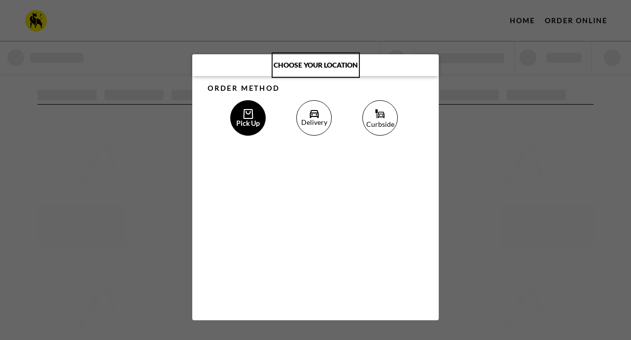

--- FILE ---
content_type: text/html; charset=utf-8
request_url: https://stalkandspade.namer.alohaonlineordering.com/Engage.aspx?
body_size: 821
content:
<!doctype html>
<html lang="en">
<head>
  <!-- The first thing in any HTML file should be the charset -->
  <meta charset="utf-8">
  <!-- Make the page mobile compatible -->
  <!-- Allow installing the app to the homescreen -->
  <link rel="manifest" href="manifest.json">
  <meta name="mobile-web-app-capable" content="yes">
  <meta property="og:type" content="website">
  <meta name="viewport" content="width=device-width, initial-scale=1">
  <title>Aloha Online Ordering</title>
  <style>
    html, body, div, span, applet, object, iframe,
    h1, h2, h3, h4, h5, h6, p, blockquote, pre,
    a, abbr, acronym, address, big, cite, code,
    del, dfn, em, img, ins, kbd, q, s, samp,
    small, strike, strong, sub, sup, tt, var,
    b, u, i, center,
    dl, dt, dd, ol, ul, li,
    fieldset, form, label, legend,
    table, caption, tbody, tfoot, thead, tr, th, td,
    article, aside, canvas, details, embed,
    figure, figcaption, footer, header, hgroup,
    menu, nav, output, ruby, section, summary,
    time, mark, audio, video {
      margin: 0;
      padding: 0;
      border: 0;
      font-size: 100%;
      font: inherit;
      vertical-align: baseline;
      background-color: transparent;
      color: white;
    }
    /* HTML5 display-role reset for older browsers */
    article, aside, details, figcaption, figure,
    footer, header, hgroup, menu, nav, section {
      display: block;
    }
    body {
      line-height: 1;
    }
    ol, ul {
      list-style: none;
    }
    blockquote, q {
      quotes: none;
    }
    blockquote:before, blockquote:after,
    q:before, q:after {
      content: '';
      content: none;
    }
    table {
      border-collapse: collapse;
      border-spacing: 0;
    }
    a {
      text-decoration: none;
    }
  </style>
</head>
<body>
    
    <div data-app="ordering-app" id="engage-app" data-engage-app-id="stalkandspade_f0a90619-24fc-48ac-b72a-98145873eb38" style="min-height: 100vh"></div>
    <script src="https://digitalordering.ncrsaas.com/digital-ordering.js" type="text/javascript"></script>

<script defer src="https://static.cloudflareinsights.com/beacon.min.js/vcd15cbe7772f49c399c6a5babf22c1241717689176015" integrity="sha512-ZpsOmlRQV6y907TI0dKBHq9Md29nnaEIPlkf84rnaERnq6zvWvPUqr2ft8M1aS28oN72PdrCzSjY4U6VaAw1EQ==" data-cf-beacon='{"rayId":"9b977ad30bcc2a83","version":"2025.9.1","serverTiming":{"name":{"cfExtPri":true,"cfEdge":true,"cfOrigin":true,"cfL4":true,"cfSpeedBrain":true,"cfCacheStatus":true}},"token":"ec726d8095af4cf2a30d973a678b6a39","b":1}' crossorigin="anonymous"></script>
</body>
</html>


--- FILE ---
content_type: text/html; charset=utf-8
request_url: https://www.google.com/recaptcha/api2/anchor?ar=1&k=6LeSO90ZAAAAAG_JgTSUPNhJJ7rLR50DgupSW3il&co=aHR0cHM6Ly9zdGFsa2FuZHNwYWRlLm5hbWVyLmFsb2hhb25saW5lb3JkZXJpbmcuY29tOjQ0Mw..&hl=en&v=7gg7H51Q-naNfhmCP3_R47ho&size=invisible&anchor-ms=20000&execute-ms=30000&cb=wz2z0e6rusjq
body_size: 48300
content:
<!DOCTYPE HTML><html dir="ltr" lang="en"><head><meta http-equiv="Content-Type" content="text/html; charset=UTF-8">
<meta http-equiv="X-UA-Compatible" content="IE=edge">
<title>reCAPTCHA</title>
<style type="text/css">
/* cyrillic-ext */
@font-face {
  font-family: 'Roboto';
  font-style: normal;
  font-weight: 400;
  font-stretch: 100%;
  src: url(//fonts.gstatic.com/s/roboto/v48/KFO7CnqEu92Fr1ME7kSn66aGLdTylUAMa3GUBHMdazTgWw.woff2) format('woff2');
  unicode-range: U+0460-052F, U+1C80-1C8A, U+20B4, U+2DE0-2DFF, U+A640-A69F, U+FE2E-FE2F;
}
/* cyrillic */
@font-face {
  font-family: 'Roboto';
  font-style: normal;
  font-weight: 400;
  font-stretch: 100%;
  src: url(//fonts.gstatic.com/s/roboto/v48/KFO7CnqEu92Fr1ME7kSn66aGLdTylUAMa3iUBHMdazTgWw.woff2) format('woff2');
  unicode-range: U+0301, U+0400-045F, U+0490-0491, U+04B0-04B1, U+2116;
}
/* greek-ext */
@font-face {
  font-family: 'Roboto';
  font-style: normal;
  font-weight: 400;
  font-stretch: 100%;
  src: url(//fonts.gstatic.com/s/roboto/v48/KFO7CnqEu92Fr1ME7kSn66aGLdTylUAMa3CUBHMdazTgWw.woff2) format('woff2');
  unicode-range: U+1F00-1FFF;
}
/* greek */
@font-face {
  font-family: 'Roboto';
  font-style: normal;
  font-weight: 400;
  font-stretch: 100%;
  src: url(//fonts.gstatic.com/s/roboto/v48/KFO7CnqEu92Fr1ME7kSn66aGLdTylUAMa3-UBHMdazTgWw.woff2) format('woff2');
  unicode-range: U+0370-0377, U+037A-037F, U+0384-038A, U+038C, U+038E-03A1, U+03A3-03FF;
}
/* math */
@font-face {
  font-family: 'Roboto';
  font-style: normal;
  font-weight: 400;
  font-stretch: 100%;
  src: url(//fonts.gstatic.com/s/roboto/v48/KFO7CnqEu92Fr1ME7kSn66aGLdTylUAMawCUBHMdazTgWw.woff2) format('woff2');
  unicode-range: U+0302-0303, U+0305, U+0307-0308, U+0310, U+0312, U+0315, U+031A, U+0326-0327, U+032C, U+032F-0330, U+0332-0333, U+0338, U+033A, U+0346, U+034D, U+0391-03A1, U+03A3-03A9, U+03B1-03C9, U+03D1, U+03D5-03D6, U+03F0-03F1, U+03F4-03F5, U+2016-2017, U+2034-2038, U+203C, U+2040, U+2043, U+2047, U+2050, U+2057, U+205F, U+2070-2071, U+2074-208E, U+2090-209C, U+20D0-20DC, U+20E1, U+20E5-20EF, U+2100-2112, U+2114-2115, U+2117-2121, U+2123-214F, U+2190, U+2192, U+2194-21AE, U+21B0-21E5, U+21F1-21F2, U+21F4-2211, U+2213-2214, U+2216-22FF, U+2308-230B, U+2310, U+2319, U+231C-2321, U+2336-237A, U+237C, U+2395, U+239B-23B7, U+23D0, U+23DC-23E1, U+2474-2475, U+25AF, U+25B3, U+25B7, U+25BD, U+25C1, U+25CA, U+25CC, U+25FB, U+266D-266F, U+27C0-27FF, U+2900-2AFF, U+2B0E-2B11, U+2B30-2B4C, U+2BFE, U+3030, U+FF5B, U+FF5D, U+1D400-1D7FF, U+1EE00-1EEFF;
}
/* symbols */
@font-face {
  font-family: 'Roboto';
  font-style: normal;
  font-weight: 400;
  font-stretch: 100%;
  src: url(//fonts.gstatic.com/s/roboto/v48/KFO7CnqEu92Fr1ME7kSn66aGLdTylUAMaxKUBHMdazTgWw.woff2) format('woff2');
  unicode-range: U+0001-000C, U+000E-001F, U+007F-009F, U+20DD-20E0, U+20E2-20E4, U+2150-218F, U+2190, U+2192, U+2194-2199, U+21AF, U+21E6-21F0, U+21F3, U+2218-2219, U+2299, U+22C4-22C6, U+2300-243F, U+2440-244A, U+2460-24FF, U+25A0-27BF, U+2800-28FF, U+2921-2922, U+2981, U+29BF, U+29EB, U+2B00-2BFF, U+4DC0-4DFF, U+FFF9-FFFB, U+10140-1018E, U+10190-1019C, U+101A0, U+101D0-101FD, U+102E0-102FB, U+10E60-10E7E, U+1D2C0-1D2D3, U+1D2E0-1D37F, U+1F000-1F0FF, U+1F100-1F1AD, U+1F1E6-1F1FF, U+1F30D-1F30F, U+1F315, U+1F31C, U+1F31E, U+1F320-1F32C, U+1F336, U+1F378, U+1F37D, U+1F382, U+1F393-1F39F, U+1F3A7-1F3A8, U+1F3AC-1F3AF, U+1F3C2, U+1F3C4-1F3C6, U+1F3CA-1F3CE, U+1F3D4-1F3E0, U+1F3ED, U+1F3F1-1F3F3, U+1F3F5-1F3F7, U+1F408, U+1F415, U+1F41F, U+1F426, U+1F43F, U+1F441-1F442, U+1F444, U+1F446-1F449, U+1F44C-1F44E, U+1F453, U+1F46A, U+1F47D, U+1F4A3, U+1F4B0, U+1F4B3, U+1F4B9, U+1F4BB, U+1F4BF, U+1F4C8-1F4CB, U+1F4D6, U+1F4DA, U+1F4DF, U+1F4E3-1F4E6, U+1F4EA-1F4ED, U+1F4F7, U+1F4F9-1F4FB, U+1F4FD-1F4FE, U+1F503, U+1F507-1F50B, U+1F50D, U+1F512-1F513, U+1F53E-1F54A, U+1F54F-1F5FA, U+1F610, U+1F650-1F67F, U+1F687, U+1F68D, U+1F691, U+1F694, U+1F698, U+1F6AD, U+1F6B2, U+1F6B9-1F6BA, U+1F6BC, U+1F6C6-1F6CF, U+1F6D3-1F6D7, U+1F6E0-1F6EA, U+1F6F0-1F6F3, U+1F6F7-1F6FC, U+1F700-1F7FF, U+1F800-1F80B, U+1F810-1F847, U+1F850-1F859, U+1F860-1F887, U+1F890-1F8AD, U+1F8B0-1F8BB, U+1F8C0-1F8C1, U+1F900-1F90B, U+1F93B, U+1F946, U+1F984, U+1F996, U+1F9E9, U+1FA00-1FA6F, U+1FA70-1FA7C, U+1FA80-1FA89, U+1FA8F-1FAC6, U+1FACE-1FADC, U+1FADF-1FAE9, U+1FAF0-1FAF8, U+1FB00-1FBFF;
}
/* vietnamese */
@font-face {
  font-family: 'Roboto';
  font-style: normal;
  font-weight: 400;
  font-stretch: 100%;
  src: url(//fonts.gstatic.com/s/roboto/v48/KFO7CnqEu92Fr1ME7kSn66aGLdTylUAMa3OUBHMdazTgWw.woff2) format('woff2');
  unicode-range: U+0102-0103, U+0110-0111, U+0128-0129, U+0168-0169, U+01A0-01A1, U+01AF-01B0, U+0300-0301, U+0303-0304, U+0308-0309, U+0323, U+0329, U+1EA0-1EF9, U+20AB;
}
/* latin-ext */
@font-face {
  font-family: 'Roboto';
  font-style: normal;
  font-weight: 400;
  font-stretch: 100%;
  src: url(//fonts.gstatic.com/s/roboto/v48/KFO7CnqEu92Fr1ME7kSn66aGLdTylUAMa3KUBHMdazTgWw.woff2) format('woff2');
  unicode-range: U+0100-02BA, U+02BD-02C5, U+02C7-02CC, U+02CE-02D7, U+02DD-02FF, U+0304, U+0308, U+0329, U+1D00-1DBF, U+1E00-1E9F, U+1EF2-1EFF, U+2020, U+20A0-20AB, U+20AD-20C0, U+2113, U+2C60-2C7F, U+A720-A7FF;
}
/* latin */
@font-face {
  font-family: 'Roboto';
  font-style: normal;
  font-weight: 400;
  font-stretch: 100%;
  src: url(//fonts.gstatic.com/s/roboto/v48/KFO7CnqEu92Fr1ME7kSn66aGLdTylUAMa3yUBHMdazQ.woff2) format('woff2');
  unicode-range: U+0000-00FF, U+0131, U+0152-0153, U+02BB-02BC, U+02C6, U+02DA, U+02DC, U+0304, U+0308, U+0329, U+2000-206F, U+20AC, U+2122, U+2191, U+2193, U+2212, U+2215, U+FEFF, U+FFFD;
}
/* cyrillic-ext */
@font-face {
  font-family: 'Roboto';
  font-style: normal;
  font-weight: 500;
  font-stretch: 100%;
  src: url(//fonts.gstatic.com/s/roboto/v48/KFO7CnqEu92Fr1ME7kSn66aGLdTylUAMa3GUBHMdazTgWw.woff2) format('woff2');
  unicode-range: U+0460-052F, U+1C80-1C8A, U+20B4, U+2DE0-2DFF, U+A640-A69F, U+FE2E-FE2F;
}
/* cyrillic */
@font-face {
  font-family: 'Roboto';
  font-style: normal;
  font-weight: 500;
  font-stretch: 100%;
  src: url(//fonts.gstatic.com/s/roboto/v48/KFO7CnqEu92Fr1ME7kSn66aGLdTylUAMa3iUBHMdazTgWw.woff2) format('woff2');
  unicode-range: U+0301, U+0400-045F, U+0490-0491, U+04B0-04B1, U+2116;
}
/* greek-ext */
@font-face {
  font-family: 'Roboto';
  font-style: normal;
  font-weight: 500;
  font-stretch: 100%;
  src: url(//fonts.gstatic.com/s/roboto/v48/KFO7CnqEu92Fr1ME7kSn66aGLdTylUAMa3CUBHMdazTgWw.woff2) format('woff2');
  unicode-range: U+1F00-1FFF;
}
/* greek */
@font-face {
  font-family: 'Roboto';
  font-style: normal;
  font-weight: 500;
  font-stretch: 100%;
  src: url(//fonts.gstatic.com/s/roboto/v48/KFO7CnqEu92Fr1ME7kSn66aGLdTylUAMa3-UBHMdazTgWw.woff2) format('woff2');
  unicode-range: U+0370-0377, U+037A-037F, U+0384-038A, U+038C, U+038E-03A1, U+03A3-03FF;
}
/* math */
@font-face {
  font-family: 'Roboto';
  font-style: normal;
  font-weight: 500;
  font-stretch: 100%;
  src: url(//fonts.gstatic.com/s/roboto/v48/KFO7CnqEu92Fr1ME7kSn66aGLdTylUAMawCUBHMdazTgWw.woff2) format('woff2');
  unicode-range: U+0302-0303, U+0305, U+0307-0308, U+0310, U+0312, U+0315, U+031A, U+0326-0327, U+032C, U+032F-0330, U+0332-0333, U+0338, U+033A, U+0346, U+034D, U+0391-03A1, U+03A3-03A9, U+03B1-03C9, U+03D1, U+03D5-03D6, U+03F0-03F1, U+03F4-03F5, U+2016-2017, U+2034-2038, U+203C, U+2040, U+2043, U+2047, U+2050, U+2057, U+205F, U+2070-2071, U+2074-208E, U+2090-209C, U+20D0-20DC, U+20E1, U+20E5-20EF, U+2100-2112, U+2114-2115, U+2117-2121, U+2123-214F, U+2190, U+2192, U+2194-21AE, U+21B0-21E5, U+21F1-21F2, U+21F4-2211, U+2213-2214, U+2216-22FF, U+2308-230B, U+2310, U+2319, U+231C-2321, U+2336-237A, U+237C, U+2395, U+239B-23B7, U+23D0, U+23DC-23E1, U+2474-2475, U+25AF, U+25B3, U+25B7, U+25BD, U+25C1, U+25CA, U+25CC, U+25FB, U+266D-266F, U+27C0-27FF, U+2900-2AFF, U+2B0E-2B11, U+2B30-2B4C, U+2BFE, U+3030, U+FF5B, U+FF5D, U+1D400-1D7FF, U+1EE00-1EEFF;
}
/* symbols */
@font-face {
  font-family: 'Roboto';
  font-style: normal;
  font-weight: 500;
  font-stretch: 100%;
  src: url(//fonts.gstatic.com/s/roboto/v48/KFO7CnqEu92Fr1ME7kSn66aGLdTylUAMaxKUBHMdazTgWw.woff2) format('woff2');
  unicode-range: U+0001-000C, U+000E-001F, U+007F-009F, U+20DD-20E0, U+20E2-20E4, U+2150-218F, U+2190, U+2192, U+2194-2199, U+21AF, U+21E6-21F0, U+21F3, U+2218-2219, U+2299, U+22C4-22C6, U+2300-243F, U+2440-244A, U+2460-24FF, U+25A0-27BF, U+2800-28FF, U+2921-2922, U+2981, U+29BF, U+29EB, U+2B00-2BFF, U+4DC0-4DFF, U+FFF9-FFFB, U+10140-1018E, U+10190-1019C, U+101A0, U+101D0-101FD, U+102E0-102FB, U+10E60-10E7E, U+1D2C0-1D2D3, U+1D2E0-1D37F, U+1F000-1F0FF, U+1F100-1F1AD, U+1F1E6-1F1FF, U+1F30D-1F30F, U+1F315, U+1F31C, U+1F31E, U+1F320-1F32C, U+1F336, U+1F378, U+1F37D, U+1F382, U+1F393-1F39F, U+1F3A7-1F3A8, U+1F3AC-1F3AF, U+1F3C2, U+1F3C4-1F3C6, U+1F3CA-1F3CE, U+1F3D4-1F3E0, U+1F3ED, U+1F3F1-1F3F3, U+1F3F5-1F3F7, U+1F408, U+1F415, U+1F41F, U+1F426, U+1F43F, U+1F441-1F442, U+1F444, U+1F446-1F449, U+1F44C-1F44E, U+1F453, U+1F46A, U+1F47D, U+1F4A3, U+1F4B0, U+1F4B3, U+1F4B9, U+1F4BB, U+1F4BF, U+1F4C8-1F4CB, U+1F4D6, U+1F4DA, U+1F4DF, U+1F4E3-1F4E6, U+1F4EA-1F4ED, U+1F4F7, U+1F4F9-1F4FB, U+1F4FD-1F4FE, U+1F503, U+1F507-1F50B, U+1F50D, U+1F512-1F513, U+1F53E-1F54A, U+1F54F-1F5FA, U+1F610, U+1F650-1F67F, U+1F687, U+1F68D, U+1F691, U+1F694, U+1F698, U+1F6AD, U+1F6B2, U+1F6B9-1F6BA, U+1F6BC, U+1F6C6-1F6CF, U+1F6D3-1F6D7, U+1F6E0-1F6EA, U+1F6F0-1F6F3, U+1F6F7-1F6FC, U+1F700-1F7FF, U+1F800-1F80B, U+1F810-1F847, U+1F850-1F859, U+1F860-1F887, U+1F890-1F8AD, U+1F8B0-1F8BB, U+1F8C0-1F8C1, U+1F900-1F90B, U+1F93B, U+1F946, U+1F984, U+1F996, U+1F9E9, U+1FA00-1FA6F, U+1FA70-1FA7C, U+1FA80-1FA89, U+1FA8F-1FAC6, U+1FACE-1FADC, U+1FADF-1FAE9, U+1FAF0-1FAF8, U+1FB00-1FBFF;
}
/* vietnamese */
@font-face {
  font-family: 'Roboto';
  font-style: normal;
  font-weight: 500;
  font-stretch: 100%;
  src: url(//fonts.gstatic.com/s/roboto/v48/KFO7CnqEu92Fr1ME7kSn66aGLdTylUAMa3OUBHMdazTgWw.woff2) format('woff2');
  unicode-range: U+0102-0103, U+0110-0111, U+0128-0129, U+0168-0169, U+01A0-01A1, U+01AF-01B0, U+0300-0301, U+0303-0304, U+0308-0309, U+0323, U+0329, U+1EA0-1EF9, U+20AB;
}
/* latin-ext */
@font-face {
  font-family: 'Roboto';
  font-style: normal;
  font-weight: 500;
  font-stretch: 100%;
  src: url(//fonts.gstatic.com/s/roboto/v48/KFO7CnqEu92Fr1ME7kSn66aGLdTylUAMa3KUBHMdazTgWw.woff2) format('woff2');
  unicode-range: U+0100-02BA, U+02BD-02C5, U+02C7-02CC, U+02CE-02D7, U+02DD-02FF, U+0304, U+0308, U+0329, U+1D00-1DBF, U+1E00-1E9F, U+1EF2-1EFF, U+2020, U+20A0-20AB, U+20AD-20C0, U+2113, U+2C60-2C7F, U+A720-A7FF;
}
/* latin */
@font-face {
  font-family: 'Roboto';
  font-style: normal;
  font-weight: 500;
  font-stretch: 100%;
  src: url(//fonts.gstatic.com/s/roboto/v48/KFO7CnqEu92Fr1ME7kSn66aGLdTylUAMa3yUBHMdazQ.woff2) format('woff2');
  unicode-range: U+0000-00FF, U+0131, U+0152-0153, U+02BB-02BC, U+02C6, U+02DA, U+02DC, U+0304, U+0308, U+0329, U+2000-206F, U+20AC, U+2122, U+2191, U+2193, U+2212, U+2215, U+FEFF, U+FFFD;
}
/* cyrillic-ext */
@font-face {
  font-family: 'Roboto';
  font-style: normal;
  font-weight: 900;
  font-stretch: 100%;
  src: url(//fonts.gstatic.com/s/roboto/v48/KFO7CnqEu92Fr1ME7kSn66aGLdTylUAMa3GUBHMdazTgWw.woff2) format('woff2');
  unicode-range: U+0460-052F, U+1C80-1C8A, U+20B4, U+2DE0-2DFF, U+A640-A69F, U+FE2E-FE2F;
}
/* cyrillic */
@font-face {
  font-family: 'Roboto';
  font-style: normal;
  font-weight: 900;
  font-stretch: 100%;
  src: url(//fonts.gstatic.com/s/roboto/v48/KFO7CnqEu92Fr1ME7kSn66aGLdTylUAMa3iUBHMdazTgWw.woff2) format('woff2');
  unicode-range: U+0301, U+0400-045F, U+0490-0491, U+04B0-04B1, U+2116;
}
/* greek-ext */
@font-face {
  font-family: 'Roboto';
  font-style: normal;
  font-weight: 900;
  font-stretch: 100%;
  src: url(//fonts.gstatic.com/s/roboto/v48/KFO7CnqEu92Fr1ME7kSn66aGLdTylUAMa3CUBHMdazTgWw.woff2) format('woff2');
  unicode-range: U+1F00-1FFF;
}
/* greek */
@font-face {
  font-family: 'Roboto';
  font-style: normal;
  font-weight: 900;
  font-stretch: 100%;
  src: url(//fonts.gstatic.com/s/roboto/v48/KFO7CnqEu92Fr1ME7kSn66aGLdTylUAMa3-UBHMdazTgWw.woff2) format('woff2');
  unicode-range: U+0370-0377, U+037A-037F, U+0384-038A, U+038C, U+038E-03A1, U+03A3-03FF;
}
/* math */
@font-face {
  font-family: 'Roboto';
  font-style: normal;
  font-weight: 900;
  font-stretch: 100%;
  src: url(//fonts.gstatic.com/s/roboto/v48/KFO7CnqEu92Fr1ME7kSn66aGLdTylUAMawCUBHMdazTgWw.woff2) format('woff2');
  unicode-range: U+0302-0303, U+0305, U+0307-0308, U+0310, U+0312, U+0315, U+031A, U+0326-0327, U+032C, U+032F-0330, U+0332-0333, U+0338, U+033A, U+0346, U+034D, U+0391-03A1, U+03A3-03A9, U+03B1-03C9, U+03D1, U+03D5-03D6, U+03F0-03F1, U+03F4-03F5, U+2016-2017, U+2034-2038, U+203C, U+2040, U+2043, U+2047, U+2050, U+2057, U+205F, U+2070-2071, U+2074-208E, U+2090-209C, U+20D0-20DC, U+20E1, U+20E5-20EF, U+2100-2112, U+2114-2115, U+2117-2121, U+2123-214F, U+2190, U+2192, U+2194-21AE, U+21B0-21E5, U+21F1-21F2, U+21F4-2211, U+2213-2214, U+2216-22FF, U+2308-230B, U+2310, U+2319, U+231C-2321, U+2336-237A, U+237C, U+2395, U+239B-23B7, U+23D0, U+23DC-23E1, U+2474-2475, U+25AF, U+25B3, U+25B7, U+25BD, U+25C1, U+25CA, U+25CC, U+25FB, U+266D-266F, U+27C0-27FF, U+2900-2AFF, U+2B0E-2B11, U+2B30-2B4C, U+2BFE, U+3030, U+FF5B, U+FF5D, U+1D400-1D7FF, U+1EE00-1EEFF;
}
/* symbols */
@font-face {
  font-family: 'Roboto';
  font-style: normal;
  font-weight: 900;
  font-stretch: 100%;
  src: url(//fonts.gstatic.com/s/roboto/v48/KFO7CnqEu92Fr1ME7kSn66aGLdTylUAMaxKUBHMdazTgWw.woff2) format('woff2');
  unicode-range: U+0001-000C, U+000E-001F, U+007F-009F, U+20DD-20E0, U+20E2-20E4, U+2150-218F, U+2190, U+2192, U+2194-2199, U+21AF, U+21E6-21F0, U+21F3, U+2218-2219, U+2299, U+22C4-22C6, U+2300-243F, U+2440-244A, U+2460-24FF, U+25A0-27BF, U+2800-28FF, U+2921-2922, U+2981, U+29BF, U+29EB, U+2B00-2BFF, U+4DC0-4DFF, U+FFF9-FFFB, U+10140-1018E, U+10190-1019C, U+101A0, U+101D0-101FD, U+102E0-102FB, U+10E60-10E7E, U+1D2C0-1D2D3, U+1D2E0-1D37F, U+1F000-1F0FF, U+1F100-1F1AD, U+1F1E6-1F1FF, U+1F30D-1F30F, U+1F315, U+1F31C, U+1F31E, U+1F320-1F32C, U+1F336, U+1F378, U+1F37D, U+1F382, U+1F393-1F39F, U+1F3A7-1F3A8, U+1F3AC-1F3AF, U+1F3C2, U+1F3C4-1F3C6, U+1F3CA-1F3CE, U+1F3D4-1F3E0, U+1F3ED, U+1F3F1-1F3F3, U+1F3F5-1F3F7, U+1F408, U+1F415, U+1F41F, U+1F426, U+1F43F, U+1F441-1F442, U+1F444, U+1F446-1F449, U+1F44C-1F44E, U+1F453, U+1F46A, U+1F47D, U+1F4A3, U+1F4B0, U+1F4B3, U+1F4B9, U+1F4BB, U+1F4BF, U+1F4C8-1F4CB, U+1F4D6, U+1F4DA, U+1F4DF, U+1F4E3-1F4E6, U+1F4EA-1F4ED, U+1F4F7, U+1F4F9-1F4FB, U+1F4FD-1F4FE, U+1F503, U+1F507-1F50B, U+1F50D, U+1F512-1F513, U+1F53E-1F54A, U+1F54F-1F5FA, U+1F610, U+1F650-1F67F, U+1F687, U+1F68D, U+1F691, U+1F694, U+1F698, U+1F6AD, U+1F6B2, U+1F6B9-1F6BA, U+1F6BC, U+1F6C6-1F6CF, U+1F6D3-1F6D7, U+1F6E0-1F6EA, U+1F6F0-1F6F3, U+1F6F7-1F6FC, U+1F700-1F7FF, U+1F800-1F80B, U+1F810-1F847, U+1F850-1F859, U+1F860-1F887, U+1F890-1F8AD, U+1F8B0-1F8BB, U+1F8C0-1F8C1, U+1F900-1F90B, U+1F93B, U+1F946, U+1F984, U+1F996, U+1F9E9, U+1FA00-1FA6F, U+1FA70-1FA7C, U+1FA80-1FA89, U+1FA8F-1FAC6, U+1FACE-1FADC, U+1FADF-1FAE9, U+1FAF0-1FAF8, U+1FB00-1FBFF;
}
/* vietnamese */
@font-face {
  font-family: 'Roboto';
  font-style: normal;
  font-weight: 900;
  font-stretch: 100%;
  src: url(//fonts.gstatic.com/s/roboto/v48/KFO7CnqEu92Fr1ME7kSn66aGLdTylUAMa3OUBHMdazTgWw.woff2) format('woff2');
  unicode-range: U+0102-0103, U+0110-0111, U+0128-0129, U+0168-0169, U+01A0-01A1, U+01AF-01B0, U+0300-0301, U+0303-0304, U+0308-0309, U+0323, U+0329, U+1EA0-1EF9, U+20AB;
}
/* latin-ext */
@font-face {
  font-family: 'Roboto';
  font-style: normal;
  font-weight: 900;
  font-stretch: 100%;
  src: url(//fonts.gstatic.com/s/roboto/v48/KFO7CnqEu92Fr1ME7kSn66aGLdTylUAMa3KUBHMdazTgWw.woff2) format('woff2');
  unicode-range: U+0100-02BA, U+02BD-02C5, U+02C7-02CC, U+02CE-02D7, U+02DD-02FF, U+0304, U+0308, U+0329, U+1D00-1DBF, U+1E00-1E9F, U+1EF2-1EFF, U+2020, U+20A0-20AB, U+20AD-20C0, U+2113, U+2C60-2C7F, U+A720-A7FF;
}
/* latin */
@font-face {
  font-family: 'Roboto';
  font-style: normal;
  font-weight: 900;
  font-stretch: 100%;
  src: url(//fonts.gstatic.com/s/roboto/v48/KFO7CnqEu92Fr1ME7kSn66aGLdTylUAMa3yUBHMdazQ.woff2) format('woff2');
  unicode-range: U+0000-00FF, U+0131, U+0152-0153, U+02BB-02BC, U+02C6, U+02DA, U+02DC, U+0304, U+0308, U+0329, U+2000-206F, U+20AC, U+2122, U+2191, U+2193, U+2212, U+2215, U+FEFF, U+FFFD;
}

</style>
<link rel="stylesheet" type="text/css" href="https://www.gstatic.com/recaptcha/releases/7gg7H51Q-naNfhmCP3_R47ho/styles__ltr.css">
<script nonce="qFIp6mMMHK106T8nLWRiLA" type="text/javascript">window['__recaptcha_api'] = 'https://www.google.com/recaptcha/api2/';</script>
<script type="text/javascript" src="https://www.gstatic.com/recaptcha/releases/7gg7H51Q-naNfhmCP3_R47ho/recaptcha__en.js" nonce="qFIp6mMMHK106T8nLWRiLA">
      
    </script></head>
<body><div id="rc-anchor-alert" class="rc-anchor-alert"></div>
<input type="hidden" id="recaptcha-token" value="[base64]">
<script type="text/javascript" nonce="qFIp6mMMHK106T8nLWRiLA">
      recaptcha.anchor.Main.init("[\x22ainput\x22,[\x22bgdata\x22,\x22\x22,\[base64]/[base64]/[base64]/[base64]/[base64]/[base64]/[base64]/[base64]/[base64]/[base64]\\u003d\x22,\[base64]\x22,\x22w6IsCG0dOSx0wpbCojQRbH7CsXUvKsKVWBMsOUh2bw91GsO5w4bCqcKLw5Fsw7ELV8KmNcOZwo9BwrHDjcOkLgwKEjnDjcOmw5JKZcOkwrXCmEZew4TDpxHCqMKDFsKFw6hkHkMFODtNwqpSZALDm8K3OcOmVMKSdsKkwrrDlcOYeGVpChHCm8OmUX/CulXDnwA4w4JbCMOowptHw4rCulRxw7HDhcKAwrZUHMKUwpnCk3LDhsK9w7Z9BjQFwoHCscO6wrPCuBI3WWw+KWPCmMKcwrHCqMOEwqdKw7Ihw5TChMOJw7Bsd0/Cvk/[base64]/CuyrCkMKuDVDDg8KiE8KKEWDDjMOIKD8Lw43DnsKrDsOCMmbCuD/DmMKIwpTDhkk1fWwvwo0Cwrkmw6/Ch0bDrcKrwqHDgRQBAQMfwrU+FgcebizCkMOzHMKqN3N9ADbDhsKBJlfDgMK7aU7DlMOeOcO5wq8xwqAKcy/CvMKCwrbCrsOQw6nDnMOaw7LClMOSwoHChMOGb8OycwDDrFbCisOAeMOIwqwNXRNRGRbDuhEyTFnCkz0Rw6smbWhVMsKNwpPDisOgwr7CgULDtnLCuWtgTMOvaMKuwoliLH/CinR1w5h6wqHClidgwoLCoDDDn0YRWTzDjwnDjzZ0w6IxbcK/I8KSLUrDiMOXwpHCrMKSwrnDgcOjF8KrasOUwoN+wp3Do8KiwpITwp7DvMKJBkDCkQk/wrfDgRDCv1HCoMK0wrM4wqrComTCnBVYJcOTw43ChsOeOTrCjsOXwpwQw4jChgTCl8OEfMOWwoDDgsKswqc/AsOEG8OGw6fDqhrCgsOiwq/Cg2TDgTgAb8O4ScKfc8Khw5gDwoXDoicTBsO2w4nCgkc+G8OFworDu8OQBMKNw53DlsO4w6dpakZ8wooHM8K3w5rDsiIwwqvDnnrCmQLDtsKTw7kPZ8KKwo9SJi1Vw53DpExwTWUbZ8KXUcOQXhTChnvCuGsrCyEUw7jChUIJI8K3JcO1ZB/Dn05TCcKXw7MsQcOPwqVyYcKLwrTCg1cnQl9SHDsNE8KCw7TDrsKcRsKsw5ltw7vCvDTCuyhNw5/CpWrCjsKWwoodwrHDmmjCtlJvwoEuw7TDvCIHwoQrw4DCrUvCvRp/MW5hczh5wqvCssKMBcKDRxMwTcO4wofCucOmw47CtsO2wqQXDx/DkjEjw5YgVsOBwoPDqmTDr8K/[base64]/[base64]/DrQ/[base64]/CgnQzw6/DiFbCk8OMM8KLw5Uew6sCdC8tewdBw7TDrhlHw43CqCLCug9daR7CscOVPm7CusOnYsO9wrYgwqvCtEFYwrQ3w5pzw7nCmMO5dGrCssKnwqHDsDnCg8Oyw4XDjMO2RsKpwqHCsWc0N8OPwoknGH8qw5rDuznDsxMaInjCpi/CvXBmOMOmJz88w44Tw48Cw5rCmD/DnFHCjcKZVStFacOzBBnDiFlQPggQw5zDisOkNUpXU8KvUMKcwoY9w7PDjcOhw5RUMg0wPkpdPsOmS8Oqd8OrCSPDkXLCjFTCnEFOKhgNwpEjPlTDqm8SD8OPwocFa8Kww6hOwrQuw7vCrMKgwrDDqWDDh0fCiykow7RIw7/CvsOowpHCkmQfw7zDqBPCo8KGw48uw6DCqEzCsxh2WEQ/ETXCqcKAwrJqwofDllbDv8OFwrM7w4zDj8KYGsKZNsOcGBDCiQ8Mw4PChcOFwqPDvcOzNMOpLgcnwoknRhjDr8Odw6x7w5rDtirCoE/Cj8KMW8Ogw5wDw5RzWErCsULDhQxRYh3CqiHDu8KSAy3CiVh6wpLCrMOMw7/DjnRmw71tHU/CnAhvw57Di8OCGcO4fAEOCVzCoT7CtcO6w7jDrsOoworCp8O8wrJ/w4PCkMOVcDUMwppvwpXCmX7ClcO7w7ZcG8Ogw4UUVsKvw7UMwrMDKHTCvsKpHMOnCsO4wpPDpsKJwos0WyIrw4bDgjkbZmvDmMOLHRpHwqzDrcKGwo0wTcOTEm0ZHMKeGcOKwqnCkcKUG8KEwprDr8OoYcKIN8Oraytpw4Y/[base64]/Dh8OgEmdfF8K6Z8O9wroqwpLDqcOvecKUdcKYI2zDkMKvwpFfYsKcHRdtDsKaw5pXwrcTdMOtOcO3wr9cwrMAw6fDuMO2fQbDkcOywrszcz/DksOeJsO9TX/CtFPCocOhf1gFLsKeMcKCOjwMbMO1U8KRU8K6M8OKVS0YA2Z/fMKKChYMOSHDuUk2w4FGSFpYHMOvHj7Cn2MAw5tfw6kCU2R2wp3CrsKQMTNUwp92woh3wpfDmmTDu2/CssOfWiLCqDjCvsOGLsO/w5QUZsOwMEPDsMKEw5LDhGbDnEPDhVwWwqrCrU3DicOzQcOeDz9pMirDqcKRwpU7w4dcw40Vw4rDnsOxL8KcTsK8w7RMLgoDTMK8VS8FwqFbQxMpwqM/wpRGcx42MwxwwqvDmCvCnFTDqcO+w6k1w6LCmAHCm8ODSSbDvR95w6HCuCtdPDvCgSdZw4XDs1w9wpDChsOxw5fDpBrCoDbDmVp0TiEew5LChThMwoDCusOswoDDsQIrwqEFSA3Cqywfwr/Dr8OoczbCu8KyPy/CnUDDr8O9wqXCtsOzwrTCpMO7DV3DmMKtPAgTIMKAw7TDmj8VW0kMdMKrJMK7d1/CpXnCusOaUBDCncKjH8OTV8KqwrpGKMO6SsODOHtaC8Kpw6poUUrDmcOSasOECcOdW3DCncO0w6PCt8OAHlLDhw9Xw6QHw6nDv8KGw5h3woQTw4zCgMK1wrV2w68fw7AKw5LDm8KGwozDswPCjsO6Jy7Do2LCnQXDpCHCoMOfFsO/OsOtw4rCrcK+QDLCtsKiw5A1aHvCg8OgOcK5E8O3OMOXKlDCkxDDmAbDqQwNJGZFXXY/[base64]/aMK7KmQaSlnCp8Oqw5PDk8KFwobCrSTDkk8/[base64]/FMKwdznDjcKpwrTDgVQiJ8KCDiXDsTzClcODOiEQw75ZHcOZwrzCqll/I15lwonCkCHDncKnw7LCoCXCscO0MznDhCE4w512w5nCuWLDqsOVwqHCvMKyax8CHcO1DUMgw67CqMOTPhx0w7kLw63DvsKybXxoHcOEw6ZcL8KrHHpzw6jCksKYwq1TSMK+e8K1wqVqw4M5fsKnw6c/[base64]/CgQDDhCcXw6bCqlnDh0QmTMKvfjnCv3FlGcOZEmkSAcKOGsK8DAvCkyfDtsOFA2xZw7BHwrtERMKPw4fDtcOebWPCqsOFwrcJw7A3wptdWxPCsMOIwq8Zw73DhzXCuDHClcO0PMKqbXphUxxCw6/[base64]/[base64]/[base64]/Ck8OQw5VMw6fDosOva8KZw63Cp1XCp2JLwonDocOMw4XDt2HDscO8woPCgcOrCcK/MMKubsKFwozDmcOUGsOVw7zChcOewqcSRQHDmUnDvUBpw6NoFMOowpF7KsONwrMoa8K6OcOlwrIOwr5aXSHCuMKfaBPDsCTCkR/[base64]/Cq2jCjTgGSzQKwqUDw6Q/w7Vbw6BCw6PCr8KTccK4wrPCvQ1iw607wozCuAEswpBiw5jCu8OvETzDhRtrIcOSw5N/w6kowr7CtlnDnsO0wqYRCB1ywroSw61AwqIUUlIuwpPDicKrMcOCwr/[base64]/woBwSzLCusOBYjrClMOCFsKLcU7CisOzcD0RKsOgc2nCoMOSb8KRwqHCny1Rwo3Cl3UdJsOBHsOQQR0Pw6PDiHRzw7MaUjwEKHQuOMKCPX4nwqtOw5XDtlAbeTXDrmDCpsKDIHlVw6VZwpFRKsOHBEhaw7/Dm8KJw6Euw57Dl37DusONOBc1CQ0dw44dVsKSw4zDry4nw5DCpCgKVjHDvMOiw6jDpsOTw5wewqPDriNUworCiMO0D8K9wq4YwpzDnAvDnsOXIjl/QsK7wqYWTF5Ow6UqAGdFPsOjXsOrw7nCmcOJGRMxHycvAsK+w51AwrJOAizCjSwLw5/Dq0wpw6Q/w4DCulkWW0bChsO4w6hHNMKywr7Dm23DhsOXwq3DrMOZZMO2wrLCqgY/[base64]/DlsKZKgpxUV1OwrtuGVvCscOnVcKhXjxIw5NYw6JcHcKIFsOMwoLDqcOfw6rDoCJ/VsKUQiXCv2BXTA0fw4w5cUQwDsKJGVlXb31OcGhTRhsUM8OeNDBww7LDjlXCs8K5w59Kw5LCpRPCol5xYMKMw7HChVtfJcOkNy3CscK2woYBw7zCiGgWwqvCrMO5w6DDk8O/IsKWwqTDm1dgPcOpwrlTw4spwoxmDUkEO24uNcKowrHDisK6NsOIwrDCuyl3w7jCiAI/[base64]/w6bDhxF1a8KDJMKUfMOIecOTw4QvD8O6KgfDqsOyEsKEw5IbVm3DicKww4vDhzjDs1QJaGlQJmkywrPDkU7DqlLDssKgNzHDjlrDrmvCrQDChsObwpQlw7oxXG49wq/[base64]/T0TCoEk+CDXCk31PBcOAwqg7PxAoZAvDpcOFPE97wqHDrivDrMK3w60xUmjDlsOdJnDDuD4LVcKbf1EEw4DCkk/DnsKwwoh6w4UMOcO3QyPDq8KQwqkwfV3DssOVWC/CkcOPUMOPwq/Cng8KwoHCvRp8w582G8ODE0DCvGjCo0jCjcKEGcKKwpA1eMOaOMOhIsObNcKkeF7DuBVOTsK9QMO4SBMGwqvDrMO6wq8PGsKgZHjDtMObw4XCnEE5NsOcw7dcwop/wrHCpn0PTcOqw6lQQ8O9woFeCGMTwqzChsOZM8K1w5DDm8KGCsOTR1/Dr8KFwrFAwqbCocK8wp7CpsOmdcOnEFhiw7ouOsKFWsOfRT8qwqEqCS/[base64]/[base64]/CvcKwcMOzw6fCmlfCkwLCuRnDnRNAw49iJMK4w4l7EmQqw6rCtX1xTmPCnDLCgsKyMmVVwojCn3vDvHxzw61EwonDl8OywoRgWcKbJ8KcQsO1wrgqwozCsRsXAsKOBcKiwpHCusKnwpLDuMKdcMK3w7/CpsOOw4/Ci8KYw6YFwpBlTiEuPsKkw4TDo8ORL0B8MHoYwoYNQznDtcO3F8OewpjCoMOTw6XCuMOCEsOSJyTCqsKSFMOrFD7CrsK4w5t7wovDssO3w6vDmzLChWHDisKWRjnClHnDiExiwrnCvMOuw7oHwrDCjMKWScK/[base64]/CuMOrw4nDosOhV8ONeGvDncK+w6jCkwXDjQ7DrsKNwpDDshVDwoYNwqtlwrbDpMK6ZRxUHQrDj8KgaCbClMOowoXDnjkowqbDsF/[base64]/Cu8KTw4kQZ8OCwprClGHCtljCq0/[base64]/[base64]/[base64]/wodJw7bCjADDlcOWeMKHJmXClXNjU8OcWBRwVcK1wqLDmF/CkSwiw4BlwrXDq8KfwpQ0bsK2w7Zcw511BT0Aw6JHIlgZw5bDpCnDtsOKGMO7AMO/J0MVQAJFwr7Cj8OhwpxFQsK+wo5lw4Abw53CrcOCMA9BIELCt8Ojw53CqWDDtMOVUsKdC8OKUTDChcKZRsOfMcKrSVnDizkDWUPCtMOIG8K/w6zDgMKaccOQw5Ykw60EwpLDoSlTRljDiEHCtDJLMcOmUcK8UsO3G8KUc8K5wrkqwpvDpSjDjMODS8O9wrLCtXvCjMOuw5QIUUgXw7QUwoHChlzCix/DgmUSSMOMGcOrw4NHJMKPw4hnbEzDsEVQwpvDlnPDnklybwbDpsOEAcOcIsO8w4E/woUwfsKKN2MHwojDqsKSwrDCtMK8HjUUPsObM8KUwrnDtMKTeMKTFsOTwrFOGsKzScO9QsKKNcOkR8K/wqTCrEA1wqR/[base64]/[base64]/[base64]/wqEyw7Q5IcOowrPCg1AMd8Ogc2fDvXPDq8O/[base64]/Chj3CmTR3wpNSGsOSw5bDrMK9O8K6WFTDgsOSWsOxG8OCAHXCjcKsw67Crw7Cqjs8wrduf8KuwoEEwrPCtsOqEwbDmMOLwrc0HTxyw648bDNPw5hkdMKFwq7DmMO3ORA0CwvCmsKBw5/Cl1/CiMOEWMKBCmPDlMKOP0jCqipDJCdMR8KSwr/[base64]/[base64]/w48Tw6jCmSwRVsK1Y0gqZ2vCp2XDsx1Kwrd5w4PDj8OkIcKKcGxdaMOID8OmwqQhwo96ADPDlyZzFcOBSWzCpSjDqcKtwphoV8O3acO/wphuwrBCw6jDvhV8w44Bwo14UMKgD3c0w4DCv8KxKFLDocKkw5JQwpR9wpgTU0LDlW7DiW7DixkCcANcbMKEd8Kiw4gWdjjDt8Kxw7bCtcK/E1XDlW3Ch8O1T8OKMhPCgcKhw4IXw4VgwqPDm2YrwqrCkzXCk8KiwqpgOBF/w5AuwoXCkMOXJz3CiADCjsKXMsOKFUAJwovCoQPDnCcdXMKnw6tMAMKnWFpXwpNPT8OkYMKuJcOZCFQHwoEow7bDvsOFwrnDn8OOwopHw5XDt8K8HsOXOMOsdibChnrCk2vCvk1+wrnDqcOcwpJcw63CiMOZN8OGwpQtw6DDj8Kswq7DmMK+w4vCuU/CnBXDjGJHKsKcPMOndRNKwpBTwoJSwrrDpsOcWn3DjVJGOsOTBifDqxYKIsOswpzChsOrwrTCk8OFK23DmcK5w6kow4/DjHjDiGAvwrHDuHs+wqXCrMOjR8OXwrrDmcKASx4iwpLCimRuKsOEwpMyH8OMw49DBmkuPsKWY8K+WzfDoj99w5phwp7CqcOKwrcFVcKnw7TCt8O6w6HDgmjDtwZqwrvCqMOHwq7DpMO/F8Kcw4c4X0UUTMKBwr/[base64]/CrMOyG8O5w4h8w7N3FsO8wqJRwpzDvhBadDYgXk5swpB4WsKew6duw5PDqMOtwrckw6DDnjnCjsKcwpjDowLDuhM6w50sJFbDlWJnwrTDsXfChQ/CrcOkwoPCjMOPL8KbwqQVw4UZX0BfSFtFw4l7w4PDlXzDjsO7wq3CscKLwozDmsK5KkoMFT1ACRh4G0DDicKOwp0vw4V+FsKCT8OFw7HCsMOnOcOdwrPCsEZTEMOkXzLChFZ9wqXDvlnDqjoodsOewoYuw73CnhZ4EB/DlMKxw5IYC8ODw5fDvsOZXsOtwrsAXSrCs1TCmjFBw5PCsHVmRcKlOk3Dt0VnwqNiUsKXIcK2K8KhAkIkwpJpwolrw40gw4s0w77DjAgvenY9NMKUw7B/FsOPwp3DmsKjQsKow4zDmlRFLsOtaMKecXDCiCR/w5Vmw7TCo0Z8TAVXw6jCklYZwpp2NsOAIcOBOygIMDx9wozCpmJbwo7Cu0vClTLDkMKAaF3CgntZG8OOw49xw6YBDsO5GngBVcObZ8Obw6lrw6psPjBjKMOLwr7Cp8KyOcK/GWzCl8KHI8OPworCrMKvwoUdw5jCm8K1wr9qAhwHwp/[base64]/[base64]/[base64]/CgV/DsGEGw5hvdRnCgcKLwoMJDMONwrQnwp/DhnPCh29nLwLDlcKEL8OiRlnDugPCtWAOwqHDhFNsNsODwoI5AxrDoMOawr3Dj8O2w57CosOYb8O+K8Ojc8Kjd8KRwodeZsOxfTI5w6zDhXjDs8OKGcO/w44QQMOXecO4w4p6w7sewq/Co8KJByvDhwbDjEIUwqLDiXfCnsO5NsOkwptOMcKFWCo6w6M0TMKfDBBDHmJJwrXDrMK4wrzDvSMcAsKhw7VWLxDDoEAMVMOaLsKIwpJOw6Znw5xYwqDDmcKLEcO5fcKUwqLDgW/DuFQ7woXCpsKEHcOgVcO9WcODbcOJNsK0WMOfBQFnWcKjDAF3MnNswrZMGcOww7vCncOCwrbCsETDgDLDmsOhacKmZ3lMwrcgMxxsGcKgw5EgMcOGw7PCncOMMFMheMKcwpnCg1d9wqvCgAfCpGh/wrFxTRgjw5jDtmpPI33CszFrw4DCqC7ClCENw7RwD8OWw53CuSLDjMKQwpRWwrLCtxd4wo9WBsOZVcKhfcKodFjDjQNsKVEzHsOfIS80w7vClUbDqcKgw4bCl8KXCyhpw4kbw4N/YyENwrbDpm/Cn8K3GnjCiB/CtVTCoMOAFXsnNU5GwovCmMO1N8KLw4HCkMKYKcO1csOBYzLClsODInnCl8OIAytEw589cgAYwrUKwo4hLsOXwrwLw5TCtsOfwpwmLlLDt08yNWHDoWrDpcKNw5XDjsONNsO7wq/[base64]/[base64]/[base64]/w4U1wozDhMKLB2TDilXDvcOQOUAhwqPCv8KRw63DjMOCw7/[base64]/woHCpSEjwrAHSynCksKqw5bDuMKIKMKZYHbDkcKlUwfDnmTDvcKBw4IeE8KUw5XCjQnCgMKJUVpWDMK5MMOVwq3DmsO4wr04w6/[base64]/DoAooA8Kgw4rCjlAkB27CkilCwoleCMKJBBLCm8OUJcKlTxVhcys6AcO2TQvCtsO2w6UDAn0ewrDDuVdjwrzDtsKKVycfMj5MwpUxwrHDk8KZwpTCkgzDlMKfVcK9wqPCvRvDv0jCtB1zZsOUagzDjMOtMsO7wpYIwqLDnhnDiMK+wrNWwqc/[base64]/DsOAQnxuwp/ClnzDusK2wrPDmMOGd8KtSU4wKFYQSGVRw6k9A3/[base64]/ecKUwpQkwodmCFhUwrLDkMOFCmBgwqVDw6nCvGVLw551EAccw5sMw7zCnsO6F0xqRSTCp8OtwrEyAMKWwrnCoMOsQcKnJ8O8EsK8FAzCq8KNw4jDscONITsaTW7Dj0Ziwq/DpT/[base64]/[base64]/[base64]/wpLCnAxZUMKGLMKLcFDDjkfCr0UaWcO4BMOAwpzCnmYNw4nCssK6w4dMKB/Dj0xFNQfDuw4Rwo3DuHvCoGTCkyhJwp0Two/[base64]/Dkz4Ow7VGD8K6ZEfCoT/DqsOFeVvCg14Fw7FaS8OkU8KyaHcXYEnCtUnCu8KSC1zCqlzDqUBQMMKMw7A3w5DCjcKybTRpJ0wJFcOCw7/DqcKYwprDkwl6w7czMkDDkMOcUiPDm8Oew7gcPsOnw6/ClzshW8KzRlbDuDHDgcKYUwNDw7d8SlLDtQATwrPCrwLCi3ZYw51Rw7nDrXouCsOkXMK8wr0pwpk2wo4zwoPCi8KNwqnCh2HDnsOwQ1TDksO0EMOzSmzDqykDwr4sGMK4w47CsMOsw79lwqxMw4shHgPDhkPDuRAnw7XDksOEMcOsPEAdwp4/w6LCr8K3wrXCj8KHw6LCgcKowqVfw6IHLXADwr8qbcOpw4jDig9lExUCbsOcwpfDhMOYEETDuF7DmA9jGMKHw77Dk8KEwojCl0A4wqbDtsODc8KkwogXLBTCv8OmdjQaw73DrhvDvDxLwp44LGJ4ZzrDsmLCg8K7JgvDn8KWwpoGP8OGwrzDgsOlw5LCm8Ojw6vCi2/CqQHDucOoan7Cq8OGVDDDv8OTwqbCoWDDhsKXDSPCt8KlP8KZworDkibDiB9pw7oCK3jDgsOLFcO/[base64]/Ciw/CqX0rwrtewpEDJ8OwckJbwpvCucOQwqPDrcOSwpTDpMOAN8OzdcKAwrbCvsKUwoHDqsKsL8OYwp4ewpJodMOcw7/CrcOww6LDgcKqw7DCiCNAwrrCpn9rKCbCuS/[base64]/CncOSBMOnLcKjwrURw7rDtxLCuMO9w6bCgcOLXB91wpQ/wr7CrsKFw7wmOkkmXMKXTQ7CkMOiWlPDuMK/F8KVf2rDtwkjU8KTw7vCui/Cp8OvUEQxwoYBwoJAwrlzGm0zwrdqw5zCljJQWcOhO8KMwoFgeFsXAlXDhD8BwpDDnknDtsKVQWvDh8O4DsOaw6vDpcOiCcOSNMOBO3XCh8OhHHFdw7IBecKSbcO5w5rChRkrJA/DuDsFwpJqw4gdORI5I8ODccKiw5pbw6Qiw48HQ8OSwpw+w7gzTsOIOMOZwrB0w7DDocOvZAFIGWzCmsONwrvClcOKw67Dg8OCwot5PFzDnMOIRsOIw4fCvidhbMKDw6oTEF/CucKhwqDDpAfCosKMIyPDuzTChVJtdcOuDi3DssO6w41UwoHCiltnBTUtRsOpwpUqCsKkw5MCRX7CucKseRfCkcOFw4hRw6nDtMKDw494aQA5w6/ChBVRwpVTXSsTwpLDuMKBw6fDhsKtwoAZwoDCmSQ5wobCk8KKOMOAw5RCScO8Lh/CmX7CncO2w4rCpX9lS8Oqw5cEPGsyOE3ClsOBQU/DscKrwot6w58VblHDtx8/wpHDnMKRw7LCi8KswrpOcFlbNBx/JBPCoMOHcXpSw6rCmB3CjWkRwrcwwpJnwpHDusOewowRw5nCocKkwpbDqhjDqRfDijoSwrJODTDCncOsw6XCssKEw6PChMO6LcKOccObwpfCmkbClcKKwqB/wr3Dlz0NwoDCpsKWRGULwrLCuXHDrAnCg8OVwpnCjVgMwq90wrDCnMO/CcKUc8OtW35GeyE+csKHwoISwqkgP0JpV8OgHSdSPB/DujJ2V8O1MjsWW8KbNzHDgizCnG9mw7t5w6nDkMOlw69Zw6LDiDELdUBdwqfDpMO4w6TCpR7DrC3DjcOww7cfw5fCmSRlwqLCpEXDkcKBw5/Dj2QtwpoNw59Bw73CmH3CrnfDjX3DjcKSJz/DsMKhwqXDn0orwrQIHMKswp5/[base64]/Cn8KEw6/Dl8KYw5TCpMKcIcOmY1HCrMOWwokxKVZfCMOPDnHCu8K4wq7ChcOwbcKXw6/[base64]/Cp8KhHmbDn1jDv8KzworDqQ1hw7LCmsKxNcOIG8KCwq7DtTBpwoXDuVTDvsOqwp7CjcO6J8KyJSIgw53Cm0t3woUSwo1TNm4acX7Dj8K1wqFiVggLw6DCvi/Dlz/Dl0g7M05nAg8Kwoh5w4nCtcOKw53Cn8KoOsOGw5kDw7o8wrwewp3DrcOJwo/DjMK8PsKPEAA1TU1fUMObw7cbw74pw5F6woXCihoCYENJU8KuEcKteWrCmMOEXEd5wpPCkcOIwq3CgE3DgWnCmMONwp3CosKzw6Eawr/Ds8OOw7nCngtyNsK6wqTDlcKcw5omRMO6w4HCvcOwwrcgNsOPNw7Ci08ZwozCuMOdImrCoQkAw6JXUH9FUUTCgsOeZAMew5BOwr8IcW55VRYyw6DDo8OfwpphwpcPFEc5ZMKacx5RM8KNwp/DksKvYMOcIsO8wpDCkcO2FsOnBsO9w4ZRw6VjwrDCqMKXwrk5wrJrwoPDkMKdL8OcGsKlRGvDjMKxw69yOR/CiMKTGG/[base64]/w49ww4/[base64]/PMOyRsKpHzRFw5sXw6HClSzCm8OES1DCucOzwo3DmMK+IMKnKlIZMsKwwqXDvlk/[base64]/CjyrDpz7Cv8OBwr1bwrEowpMPV8Kwwohuw5AQNkjCsMOvw6LCpsOhwoPDnsKfwqrDg3PCksKrw4xKwrY0w6zDtRLCrCvDkTUOcMOIw4lNw6vDsjjDj3PCkxd0MmTDvnfDtHYnw6kGV27Cl8Oow73DkMO5wqEpJMOLMsKuA8OuXcO5wqVhw5x3LcO/[base64]/DpCDCijBLwrnDhMKUcMKWw55Sw4zCv8KCRVw/H8OHw4jCtcK8bMObSRXDmVQeVsKBw53CsgF9w7Qwwps8Q0HDp8KBXR/DgFxja8O5w4EFLGzCmlnDvsKVw7LDpDbCrsKVw6pJw7PDhiljJFwIf3Yxw5khw4vCrhjCmSrDrlZAw5tgNXAkMQDDl8OSDMOwwrAMA1sIQRXCgMKQRxxPeGMUfcO/csKACDxaRB/CisO4UMKiOR97eQJnXzBFwqDDlDZaV8Kxwq3CjDrCgwlcw7wHwqhLKmgew7rCoHrCkUzDtMKVw4tMw6ARfsKdw5khwrvCs8KDZ0zCicO5VcO6P8Okw7/DjcORw6HCuSbDoRcDIiPCrwRrJz3CuMO4w4xswpbDlcOgwp/Dggwjw687HmXDjB0LwojDow3Dq0FywrnDqWjDgwbCm8KfwrgEA8OHCMKhw5XDnsKwdmUYw7LDlsO8NDcKa8KdQQ3DryImw5rDi2hWTMOtwqF+EhnCh1xQw4zDmsOhwo0EwqxgwqvDp8Oywo4VEA/CmCpmwp5Gw7XChsOxdMKaw4jDm8OrCStXw6wtB8KsLgvDpXZdcU/CucKHaFnDvcKdw5HDjz1wwp7Cu8ONwpojw4rClsO5w5HCtMOHEsKcflcCesKxwq81Gi/CpsK8wpPDq1/Dl8Oaw4jCocKaSVQPSBHCvGXCvcKNAAXClj/DlVXDgMOAw7dAwqRBw7rCnsKWwpDCm8K9UEnDmsKqw414LAw5woUNJsORaMKJOsKgwqtewq/[base64]/Dt8OEQCRWw53CsH/ChUcvcVDCisOYCMK+wqnClsKTY8OMw6vDrcKsw6VFVlMgZ0Que1sKw5rCl8Owwq/DrnYCZRUFwqDCkiQ6T8O6DHRxR8OnPw0xWB7CiMOrwrVLFV3Dq07DuXLCo8O2dcOJw7tRUMKdw7HDpEPCowbCpwHDjsKRKmMbwp1rwq7Cm1vDmREZw5hDAHQ4Z8K6HcOuw4rCm8OFcx/DssOuZsORwrgyS8KFw5Apw7zClz8+WcKtcDYdFMOQw5Q4w5XCvgPDjGJ2FifDmsK1wpJZwovClHLCo8KSwpZqwrtIKCTCghhOwrjDs8KMOsKrw7J0w5NRecO/[base64]/wqDChxpODMOGwospesOSw7DDgcOWQMOFe0vCt8KuclXCqMOYBMKJw63DiEfDjcO7w6TDlmzCpSLCnQ/Dpy0hwpkww7gfEsO3woI0BRZZw7vClTfDocOge8KoNl3DicKaw5rCt0oSwqEaW8Oyw7w3w4Z5JcKqWcO+wrhRJTIyNsODwoUfccKYw7zCjsKHFcKhNcO1woTCkEwBIgIkw65ddHTDoAjDvUVUwr/Do2BQYMO7w7DDtsOywpZHw6XDmhJgOcOSSMOCw7tiw4rDkMOlw7zClcOpw6jClcKhTGrDiQQnfsOEOQ9dMsOgHMOhw7vDncO9MVTClFbDhl/Cgy1Fw5YVw7sWfsOAwozDqj0BPl85w4g0DXxZw4/[base64]/[base64]/ClCzDqMO9w5EwPsK2wqRWw5lbHnhJw6VMTcKKGwLDkcOrKcOYUsKRJsOWFsOTUFTCicOUDcOaw6o6Ik0rwqnCnUnDli7DmcOoPx7DtH0FwqdecsKZwq83w79sZcKsdcOPFAddFQUEw48Ww7fCiwbDvgUxw53CtMOzMjkcXsOSwqrCr2R/wpEnVcKpw6TCssK1w5HCk0vCiSBOYVdVUcONLMOhRcOCdcOVw7J+w5N/w4AkS8Kew7UALsO/dk5+AMO5wpgJwqvCqCNhDgQXw5IwwoTCiAQPwobCocOaSCshAcK8PFLCqBfCnMKKVsOpcVnDq3fCn8KcX8K0w7xawofCocKQIU3CtMOpZm53w79xQD7Cr1XDmw3DvlDCsXNLw5Iow4sKw5diw6gQw6fDq8O4VMKDV8KOwrTDmcOnwohCe8OKDSLCv8Kpw7zCjMKkwp0/Km7CuHjCusK/NDoxw57Dh8KGGSzCkk/[base64]/DvQHDt8O2V8OewpBYwocDw79fwqpxdknDnm4/w4cLQcOyw5hyGsK7ecOjGipCwprDmFXCnxfCq1LDlETCqzDDmhoAQybCqHnDhWNjE8OTwqoMwpZ3wqgjwqFRw4RvTMKhKiDDsHR/BcK5w4QmOSR/wqwdGMKzw4lnw67CrMOhwrlkMcOKwqwqMcKrwpnDgsK6wrbCpj5jwr7CghYwLcKhBMKnQMKCw6lswq8Hw6VnRB3Ci8KHFn/[base64]/wqAIw4fDu2k3AMKRwq3DumbDtmMTwrHDjcOewoPCmsOBw4Q9dcO5UgMcT8OoFmFFakAhw5PDhXhrw6piw5hRworCmi5xwrfCmGEowr55wq5veB3CkMOywrFUwqZJOzodwrJNw6jDn8K2Hz4VA0bDggPCucKXwpfClHsuw7kyw6HDgA/CjsK4w4jCkSN0w6t+wpwpQ8KiwqrDkizDvmBoW3xmw6HDvjvDhy3Ckg1ww7HCmCjCqnYUw7Qhw7DDuh3CvMKxRMKtwpbCl8OAw5oLCBFYw651FcOiwrbDpE3CosKLw4s8wr/CnMKSw6PDuj5iwqnDuT9KecOtah50w6bClMK+w7fDrWpbUcOKeMOcw6l9DcOmGmcZwqk+P8KcwoZNw5hCw5DDs25iwq/Dk8Kqwo3Dg8OGNRwmCcOQWBzDkkHChxxEwrnDoMKwwrjDpGPDusK3N17DocKfwp7DqcKpNT3Dl1fChQ5Aw7jDisK+O8K6A8KFw5hXwrXDpMOxwocuw5LCo8KNw5TDgybDs2lfS8OVwosJe3jCqMKLwpTCosK1wqLDmlHCo8O9woXCpRXDrsOrw5/DpsKkwrBSSFoUdsO/[base64]/CqhIlKcK9QsOIwoHCqcOqw4bDtmrCusKyX3o0w5/DvkvChk7DtHTDkMKqwpkpwq/CkMOpwr9cSRxLIsOfd04FwqrChgF7TTd/WsOARsO3wo3DnnM3woPDlgt+w6jDusO8wodHwojCs2jCmVbCh8KzU8KgOsOSw7B7wrx1w7TCtcO5awN0dj/CjcKvw61bw4/ChgYyw7NVNsKdwrLDqcKQHMKnwoLDicKiw6sww5lvHH87wpUWCSvDkHDDsMO9E0jDlEjDtThPJsOzwo7DiGEXwpTCs8K/I3Jiw7fDtcObYsKLKR/Dig3CjxYPwolMQQrCp8O3w6w9dEvDjTrDlMOzE2TDisKhLzJrUsKGNBZ4w6nDt8O/QGkmw552aRoowroVLzzCgcKowpUfZsKYwofCq8KHBSbChsK/w6vCsz3Cr8O/w7s5wowYfF7Dj8KtA8OqAC3CkcKJTGTDi8OYw4crTBVrw6EMGBRHdsK4w7xMwojDrcKdw7AwU2DDnEUgwp5Pw6kLw4wMw5YXw4/CusOtw54VScOSFSPDhMKawqFvwpzCmknDhsOuw5t1ICxmwpzDgsKTw79JFSx+w5vClV/CkMO5bMKIw4LCkFhzwqtHw70BwofCn8K8w6d6RlTDlhjDsR3CvcKkDsKZwqI+w5DCuMOwNBbDtXjCtW7CkFrCr8OkQ8OBd8KxbXLCvMKiw4/Dm8OyU8Kow5jDlsOpTsK2JcK8IcKSw5pWUsOmMsODw7fCjMKxwoshwphCwq8RwoIUw7zDlsKcw53Ci8KQHx4uJiFhbkpywrgIw77DrcOmw7XChxzCpsOwbGowwpBIcBMrw5gPaUbDpBHCtCEuwokkw7UJwp9rw4sDwoXDqAl7d8Oew6/[base64]/DsSXDscOlw6zCnhjCmcO/[base64]\\u003d\\u003d\x22],null,[\x22conf\x22,null,\x226LeSO90ZAAAAAG_JgTSUPNhJJ7rLR50DgupSW3il\x22,0,null,null,null,0,[21,125,63,73,95,87,41,43,42,83,102,105,109,121],[-1442069,404],0,null,null,null,null,0,null,0,null,700,1,null,0,\[base64]/tzcYADoGZWF6dTZkEg4Iiv2INxgAOgVNZklJNBodCAMSGR0Q8JfjNw7/vqUGGcSdCRmc4owCGa/zERk\\u003d\x22,0,0,null,null,1,null,0,1],\x22https://stalkandspade.namer.alohaonlineordering.com:443\x22,null,[3,1,1],null,null,null,1,3600,[\x22https://www.google.com/intl/en/policies/privacy/\x22,\x22https://www.google.com/intl/en/policies/terms/\x22],\x22Gx/01OwbcreDGNp7qM9hNbaVOriYlTtMPTpE7Lh8uxI\\u003d\x22,1,0,null,1,1767666941798,0,0,[234,215,28,147],null,[238,85,187],\x22RC-MCGSwlFeYneJkA\x22,null,null,null,null,null,\x220dAFcWeA7KTSnxnw8oC9rC-JVn8iAnjlmmweoKiIjrYcLduzQ2YGCM5v0S_nL-DFL8SEoHQAVWNqPOl4pYlHh-495FNIaQe9jPkg\x22,1767749741613]");
    </script></body></html>

--- FILE ---
content_type: text/css
request_url: https://digitalordering.ncrsaas.com/40.css
body_size: 4115
content:
/**
 * @license
 * Copyright Google LLC All Rights Reserved.
 *
 * Use of this source code is governed by an MIT-style license that can be
 * found in the LICENSE file at https://github.com/material-components/material-components-web/blob/master/LICENSE
 */
@-webkit-keyframes mdc-select-float-native-control {
  0% {
    -webkit-transform: translateY(8px);
            transform: translateY(8px);
    opacity: 0;
  }
  100% {
    -webkit-transform: translateY(0);
            transform: translateY(0);
    opacity: 1;
  }
}
@keyframes mdc-select-float-native-control {
  0% {
    -webkit-transform: translateY(8px);
            transform: translateY(8px);
    opacity: 0;
  }
  100% {
    -webkit-transform: translateY(0);
            transform: translateY(0);
    opacity: 1;
  }
}
.mdc-line-ripple::before, .mdc-line-ripple::after {
  position: absolute;
  bottom: 0;
  left: 0;
  width: 100%;
  border-bottom-style: solid;
  content: "";
}
.mdc-line-ripple::before {
  border-bottom-width: 1px;
  z-index: 1;
}
.mdc-line-ripple::after {
  -webkit-transform: scaleX(0);
          transform: scaleX(0);
  border-bottom-width: 2px;
  opacity: 0;
  z-index: 2;
}
.mdc-line-ripple::after {
  transition: opacity 180ms cubic-bezier(0.4, 0, 0.2, 1), -webkit-transform 180ms cubic-bezier(0.4, 0, 0.2, 1);
  transition: transform 180ms cubic-bezier(0.4, 0, 0.2, 1), opacity 180ms cubic-bezier(0.4, 0, 0.2, 1);
  transition: transform 180ms cubic-bezier(0.4, 0, 0.2, 1), opacity 180ms cubic-bezier(0.4, 0, 0.2, 1), -webkit-transform 180ms cubic-bezier(0.4, 0, 0.2, 1);
}

.mdc-line-ripple--active::after {
  -webkit-transform: scaleX(1);
          transform: scaleX(1);
  opacity: 1;
}

.mdc-line-ripple--deactivating::after {
  opacity: 0;
}

.mdc-notched-outline {
  display: flex;
  position: absolute;
  right: 0;
  left: 0;
  box-sizing: border-box;
  width: 100%;
  max-width: 100%;
  height: 100%;
  /* @noflip */
  text-align: left;
  pointer-events: none;
}
[dir=rtl] .mdc-notched-outline, .mdc-notched-outline[dir=rtl] {
  /* @noflip */
  text-align: right;
}
.mdc-notched-outline__leading, .mdc-notched-outline__notch, .mdc-notched-outline__trailing {
  box-sizing: border-box;
  height: 100%;
  border-top: 1px solid;
  border-bottom: 1px solid;
  pointer-events: none;
}
.mdc-notched-outline__leading {
  /* @noflip */
  border-left: 1px solid;
  /* @noflip */
  border-right: none;
  width: 12px;
}
[dir=rtl] .mdc-notched-outline__leading, .mdc-notched-outline__leading[dir=rtl] {
  /* @noflip */
  border-left: none;
  /* @noflip */
  border-right: 1px solid;
}
.mdc-notched-outline__trailing {
  /* @noflip */
  border-left: none;
  /* @noflip */
  border-right: 1px solid;
  flex-grow: 1;
}
[dir=rtl] .mdc-notched-outline__trailing, .mdc-notched-outline__trailing[dir=rtl] {
  /* @noflip */
  border-left: 1px solid;
  /* @noflip */
  border-right: none;
}
.mdc-notched-outline__notch {
  flex: 0 0 auto;
  width: auto;
  max-width: calc(100% - 12px * 2);
}
.mdc-notched-outline .mdc-floating-label {
  display: inline-block;
  position: relative;
  max-width: 100%;
}
.mdc-notched-outline .mdc-floating-label--float-above {
  text-overflow: clip;
}
.mdc-notched-outline--upgraded .mdc-floating-label--float-above {
  max-width: calc(100% / .75);
}

.mdc-notched-outline--notched .mdc-notched-outline__notch {
  /* @noflip */
  padding-left: 0;
  /* @noflip */
  padding-right: 8px;
  border-top: none;
}
[dir=rtl] .mdc-notched-outline--notched .mdc-notched-outline__notch, .mdc-notched-outline--notched .mdc-notched-outline__notch[dir=rtl] {
  /* @noflip */
  padding-left: 8px;
  /* @noflip */
  padding-right: 0;
}

.mdc-notched-outline--no-label .mdc-notched-outline__notch {
  padding: 0;
}

.mdc-floating-label {
  -moz-osx-font-smoothing: grayscale;
  -webkit-font-smoothing: antialiased;
  font-family: Roboto, sans-serif;
  /* @alternate */
  font-family: var(--mdc-typography-subtitle1-font-family, var(--mdc-typography-font-family, Roboto, sans-serif));
  font-size: 1rem;
  /* @alternate */
  font-size: var(--mdc-typography-subtitle1-font-size, 1rem);
  font-weight: 400;
  /* @alternate */
  font-weight: var(--mdc-typography-subtitle1-font-weight, 400);
  letter-spacing: 0.009375em;
  /* @alternate */
  letter-spacing: var(--mdc-typography-subtitle1-letter-spacing, 0.009375em);
  text-decoration: inherit;
  /* @alternate */
  -webkit-text-decoration: var(--mdc-typography-subtitle1-text-decoration, inherit);
          text-decoration: var(--mdc-typography-subtitle1-text-decoration, inherit);
  text-transform: inherit;
  /* @alternate */
  text-transform: var(--mdc-typography-subtitle1-text-transform, inherit);
  position: absolute;
  /* @noflip */
  left: 0;
  /* @noflip */
  -webkit-transform-origin: left top;
          transform-origin: left top;
  line-height: 1.15rem;
  text-align: left;
  text-overflow: ellipsis;
  white-space: nowrap;
  cursor: text;
  overflow: hidden;
  /* @alternate */
  will-change: transform;
  transition: color 150ms cubic-bezier(0.4, 0, 0.2, 1), -webkit-transform 150ms cubic-bezier(0.4, 0, 0.2, 1);
  transition: transform 150ms cubic-bezier(0.4, 0, 0.2, 1), color 150ms cubic-bezier(0.4, 0, 0.2, 1);
  transition: transform 150ms cubic-bezier(0.4, 0, 0.2, 1), color 150ms cubic-bezier(0.4, 0, 0.2, 1), -webkit-transform 150ms cubic-bezier(0.4, 0, 0.2, 1);
}
[dir=rtl] .mdc-floating-label, .mdc-floating-label[dir=rtl] {
  /* @noflip */
  right: 0;
  /* @noflip */
  left: auto;
  /* @noflip */
  -webkit-transform-origin: right top;
          transform-origin: right top;
  /* @noflip */
  text-align: right;
}

.mdc-floating-label--float-above {
  cursor: auto;
}

.mdc-floating-label--float-above {
  -webkit-transform: translateY(-106%) scale(0.75);
          transform: translateY(-106%) scale(0.75);
}

.mdc-floating-label--shake {
  -webkit-animation: mdc-floating-label-shake-float-above-standard 250ms 1;
          animation: mdc-floating-label-shake-float-above-standard 250ms 1;
}

@-webkit-keyframes mdc-floating-label-shake-float-above-standard {
  0% {
    -webkit-transform: translateX(calc(0 - 0%)) translateY(-106%) scale(0.75);
            transform: translateX(calc(0 - 0%)) translateY(-106%) scale(0.75);
  }
  33% {
    -webkit-animation-timing-function: cubic-bezier(0.5, 0, 0.701732, 0.495819);
            animation-timing-function: cubic-bezier(0.5, 0, 0.701732, 0.495819);
    -webkit-transform: translateX(calc(4% - 0%)) translateY(-106%) scale(0.75);
            transform: translateX(calc(4% - 0%)) translateY(-106%) scale(0.75);
  }
  66% {
    -webkit-animation-timing-function: cubic-bezier(0.302435, 0.381352, 0.55, 0.956352);
            animation-timing-function: cubic-bezier(0.302435, 0.381352, 0.55, 0.956352);
    -webkit-transform: translateX(calc(-4% - 0%)) translateY(-106%) scale(0.75);
            transform: translateX(calc(-4% - 0%)) translateY(-106%) scale(0.75);
  }
  100% {
    -webkit-transform: translateX(calc(0 - 0%)) translateY(-106%) scale(0.75);
            transform: translateX(calc(0 - 0%)) translateY(-106%) scale(0.75);
  }
}

@keyframes mdc-floating-label-shake-float-above-standard {
  0% {
    -webkit-transform: translateX(calc(0 - 0%)) translateY(-106%) scale(0.75);
            transform: translateX(calc(0 - 0%)) translateY(-106%) scale(0.75);
  }
  33% {
    -webkit-animation-timing-function: cubic-bezier(0.5, 0, 0.701732, 0.495819);
            animation-timing-function: cubic-bezier(0.5, 0, 0.701732, 0.495819);
    -webkit-transform: translateX(calc(4% - 0%)) translateY(-106%) scale(0.75);
            transform: translateX(calc(4% - 0%)) translateY(-106%) scale(0.75);
  }
  66% {
    -webkit-animation-timing-function: cubic-bezier(0.302435, 0.381352, 0.55, 0.956352);
            animation-timing-function: cubic-bezier(0.302435, 0.381352, 0.55, 0.956352);
    -webkit-transform: translateX(calc(-4% - 0%)) translateY(-106%) scale(0.75);
            transform: translateX(calc(-4% - 0%)) translateY(-106%) scale(0.75);
  }
  100% {
    -webkit-transform: translateX(calc(0 - 0%)) translateY(-106%) scale(0.75);
            transform: translateX(calc(0 - 0%)) translateY(-106%) scale(0.75);
  }
}
@-webkit-keyframes mdc-ripple-fg-radius-in {
  from {
    -webkit-animation-timing-function: cubic-bezier(0.4, 0, 0.2, 1);
            animation-timing-function: cubic-bezier(0.4, 0, 0.2, 1);
    -webkit-transform: translate(var(--mdc-ripple-fg-translate-start, 0)) scale(1);
            transform: translate(var(--mdc-ripple-fg-translate-start, 0)) scale(1);
  }
  to {
    -webkit-transform: translate(var(--mdc-ripple-fg-translate-end, 0)) scale(var(--mdc-ripple-fg-scale, 1));
            transform: translate(var(--mdc-ripple-fg-translate-end, 0)) scale(var(--mdc-ripple-fg-scale, 1));
  }
}
@keyframes mdc-ripple-fg-radius-in {
  from {
    -webkit-animation-timing-function: cubic-bezier(0.4, 0, 0.2, 1);
            animation-timing-function: cubic-bezier(0.4, 0, 0.2, 1);
    -webkit-transform: translate(var(--mdc-ripple-fg-translate-start, 0)) scale(1);
            transform: translate(var(--mdc-ripple-fg-translate-start, 0)) scale(1);
  }
  to {
    -webkit-transform: translate(var(--mdc-ripple-fg-translate-end, 0)) scale(var(--mdc-ripple-fg-scale, 1));
            transform: translate(var(--mdc-ripple-fg-translate-end, 0)) scale(var(--mdc-ripple-fg-scale, 1));
  }
}
@-webkit-keyframes mdc-ripple-fg-opacity-in {
  from {
    -webkit-animation-timing-function: linear;
            animation-timing-function: linear;
    opacity: 0;
  }
  to {
    opacity: var(--mdc-ripple-fg-opacity, 0);
  }
}
@keyframes mdc-ripple-fg-opacity-in {
  from {
    -webkit-animation-timing-function: linear;
            animation-timing-function: linear;
    opacity: 0;
  }
  to {
    opacity: var(--mdc-ripple-fg-opacity, 0);
  }
}
@-webkit-keyframes mdc-ripple-fg-opacity-out {
  from {
    -webkit-animation-timing-function: linear;
            animation-timing-function: linear;
    opacity: var(--mdc-ripple-fg-opacity, 0);
  }
  to {
    opacity: 0;
  }
}
@keyframes mdc-ripple-fg-opacity-out {
  from {
    -webkit-animation-timing-function: linear;
            animation-timing-function: linear;
    opacity: var(--mdc-ripple-fg-opacity, 0);
  }
  to {
    opacity: 0;
  }
}
.mdc-select--with-leading-icon:not(.mdc-select--disabled) .mdc-select__icon {
  color: #000;
  /* @alternate */
  color: var(--mdc-theme-on-surface, #000);
}
.mdc-select--with-leading-icon .mdc-select__icon {
  display: inline-block;
  position: absolute;
  bottom: 16px;
  box-sizing: border-box;
  width: 24px;
  height: 24px;
  border: none;
  background-color: transparent;
  fill: currentColor;
  opacity: 0.54;
  text-decoration: none;
  cursor: pointer;
  -webkit-user-select: none;
     -moz-user-select: none;
      -ms-user-select: none;
          user-select: none;
}

.mdc-select__icon:not([tabindex]),
.mdc-select__icon[tabindex="-1"] {
  cursor: default;
  pointer-events: none;
}

.mdc-select-helper-text {
  -moz-osx-font-smoothing: grayscale;
  -webkit-font-smoothing: antialiased;
  font-family: Roboto, sans-serif;
  /* @alternate */
  font-family: var(--mdc-typography-caption-font-family, var(--mdc-typography-font-family, Roboto, sans-serif));
  font-size: 0.75rem;
  /* @alternate */
  font-size: var(--mdc-typography-caption-font-size, 0.75rem);
  line-height: 1.25rem;
  /* @alternate */
  line-height: var(--mdc-typography-caption-line-height, 1.25rem);
  font-weight: 400;
  /* @alternate */
  font-weight: var(--mdc-typography-caption-font-weight, 400);
  letter-spacing: 0.0333333333em;
  /* @alternate */
  letter-spacing: var(--mdc-typography-caption-letter-spacing, 0.0333333333em);
  text-decoration: inherit;
  /* @alternate */
  -webkit-text-decoration: var(--mdc-typography-caption-text-decoration, inherit);
          text-decoration: var(--mdc-typography-caption-text-decoration, inherit);
  text-transform: inherit;
  /* @alternate */
  text-transform: var(--mdc-typography-caption-text-transform, inherit);
  display: block;
  margin-top: 0;
  /* @alternate */
  line-height: normal;
  margin: 0;
  transition: opacity 180ms cubic-bezier(0.4, 0, 0.2, 1);
  opacity: 0;
  will-change: opacity;
}
.mdc-select-helper-text::before {
  display: inline-block;
  width: 0;
  height: 16px;
  content: "";
  vertical-align: 0;
}

.mdc-select-helper-text--persistent {
  transition: none;
  opacity: 1;
  will-change: initial;
}

.mdc-select {
  position: relative;
}
.mdc-select:not(.mdc-select--disabled) .mdc-select__anchor {
  background-color: whitesmoke;
}
.mdc-select:not(.mdc-select--disabled) .mdc-select__selected-text {
  color: rgba(0, 0, 0, 0.87);
}
.mdc-select:not(.mdc-select--disabled) .mdc-floating-label {
  color: rgba(0, 0, 0, 0.6);
}
.mdc-select:not(.mdc-select--disabled) .mdc-line-ripple::before {
  border-bottom-color: rgba(0, 0, 0, 0.42);
}
.mdc-select:not(.mdc-select--disabled) .mdc-select__anchor + .mdc-select-helper-text {
  color: rgba(0, 0, 0, 0.6);
}
.mdc-select .mdc-select__anchor {
  border-radius: 4px 4px 0 0;
}
.mdc-select:not(.mdc-select--disabled).mdc-select--focused .mdc-line-ripple::after {
  border-bottom-color: #6200ee;
  /* @alternate */
  border-bottom-color: var(--mdc-theme-primary, #6200ee);
}
.mdc-select:not(.mdc-select--disabled).mdc-select--focused .mdc-floating-label {
  color: rgba(98, 0, 238, 0.87);
}
.mdc-select:not(.mdc-select--disabled):hover .mdc-line-ripple::before {
  border-bottom-color: rgba(0, 0, 0, 0.87);
}
.mdc-select .mdc-floating-label {
  /* @noflip */
  left: 16px;
  /* @noflip */
  right: initial;
  top: 21px;
  pointer-events: none;
}
[dir=rtl] .mdc-select .mdc-floating-label, .mdc-select .mdc-floating-label[dir=rtl] {
  /* @noflip */
  left: initial;
  /* @noflip */
  right: 16px;
}
.mdc-select.mdc-select--with-leading-icon .mdc-floating-label {
  /* @noflip */
  left: 48px;
  /* @noflip */
  right: initial;
}
[dir=rtl] .mdc-select.mdc-select--with-leading-icon .mdc-floating-label, .mdc-select.mdc-select--with-leading-icon .mdc-floating-label[dir=rtl] {
  /* @noflip */
  left: initial;
  /* @noflip */
  right: 48px;
}
.mdc-select.mdc-select--outlined .mdc-floating-label {
  /* @noflip */
  left: 4px;
  /* @noflip */
  right: initial;
  top: 17px;
}
[dir=rtl] .mdc-select.mdc-select--outlined .mdc-floating-label, .mdc-select.mdc-select--outlined .mdc-floating-label[dir=rtl] {
  /* @noflip */
  left: initial;
  /* @noflip */
  right: 4px;
}
.mdc-select.mdc-select--outlined.mdc-select--with-leading-icon .mdc-floating-label {
  /* @noflip */
  left: 36px;
  /* @noflip */
  right: initial;
}
[dir=rtl] .mdc-select.mdc-select--outlined.mdc-select--with-leading-icon .mdc-floating-label, .mdc-select.mdc-select--outlined.mdc-select--with-leading-icon .mdc-floating-label[dir=rtl] {
  /* @noflip */
  left: initial;
  /* @noflip */
  right: 36px;
}
.mdc-select.mdc-select--outlined.mdc-select--with-leading-icon .mdc-floating-label--float-above {
  /* @noflip */
  left: 36px;
  /* @noflip */
  right: initial;
}
[dir=rtl] .mdc-select.mdc-select--outlined.mdc-select--with-leading-icon .mdc-floating-label--float-above, .mdc-select.mdc-select--outlined.mdc-select--with-leading-icon .mdc-floating-label--float-above[dir=rtl] {
  /* @noflip */
  left: initial;
  /* @noflip */
  right: 36px;
}
.mdc-select__dropdown-icon {
  background: url("data:image/svg+xml,%3Csvg%20width%3D%2210px%22%20height%3D%225px%22%20viewBox%3D%227%2010%2010%205%22%20version%3D%221.1%22%20xmlns%3D%22http%3A%2F%2Fwww.w3.org%2F2000%2Fsvg%22%20xmlns%3Axlink%3D%22http%3A%2F%2Fwww.w3.org%2F1999%2Fxlink%22%3E%0A%20%20%20%20%3Cpolygon%20id%3D%22Shape%22%20stroke%3D%22none%22%20fill%3D%22%23000%22%20fill-rule%3D%22evenodd%22%20opacity%3D%220.54%22%20points%3D%227%2010%2012%2015%2017%2010%22%3E%3C%2Fpolygon%3E%0A%3C%2Fsvg%3E") no-repeat center;
  /* @noflip */
  left: auto;
  /* @noflip */
  right: 8px;
  position: absolute;
  bottom: 16px;
  width: 24px;
  height: 24px;
  transition: -webkit-transform 150ms cubic-bezier(0.4, 0, 0.2, 1);
  transition: transform 150ms cubic-bezier(0.4, 0, 0.2, 1);
  transition: transform 150ms cubic-bezier(0.4, 0, 0.2, 1), -webkit-transform 150ms cubic-bezier(0.4, 0, 0.2, 1);
  pointer-events: none;
}
[dir=rtl] .mdc-select__dropdown-icon, .mdc-select__dropdown-icon[dir=rtl] {
  /* @noflip */
  left: 8px;
  /* @noflip */
  right: auto;
}
.mdc-select--focused .mdc-select__dropdown-icon {
  background: url("data:image/svg+xml,%3Csvg%20width%3D%2210px%22%20height%3D%225px%22%20viewBox%3D%227%2010%2010%205%22%20version%3D%221.1%22%20xmlns%3D%22http%3A%2F%2Fwww.w3.org%2F2000%2Fsvg%22%20xmlns%3Axlink%3D%22http%3A%2F%2Fwww.w3.org%2F1999%2Fxlink%22%3E%0A%20%20%20%20%3Cpolygon%20id%3D%22Shape%22%20stroke%3D%22none%22%20fill%3D%22%236200ee%22%20fill-rule%3D%22evenodd%22%20opacity%3D%221%22%20points%3D%227%2010%2012%2015%2017%2010%22%3E%3C%2Fpolygon%3E%0A%3C%2Fsvg%3E") no-repeat center;
}
.mdc-select--activated .mdc-select__dropdown-icon {
  -webkit-transform: rotate(180deg) translateY(-5px);
          transform: rotate(180deg) translateY(-5px);
  transition: -webkit-transform 150ms cubic-bezier(0.4, 0, 0.2, 1);
  transition: transform 150ms cubic-bezier(0.4, 0, 0.2, 1);
  transition: transform 150ms cubic-bezier(0.4, 0, 0.2, 1), -webkit-transform 150ms cubic-bezier(0.4, 0, 0.2, 1);
}

.mdc-select__anchor {
  --mdc-ripple-fg-size: 0;
  --mdc-ripple-left: 0;
  --mdc-ripple-top: 0;
  --mdc-ripple-fg-scale: 1;
  --mdc-ripple-fg-translate-end: 0;
  --mdc-ripple-fg-translate-start: 0;
  -webkit-tap-highlight-color: rgba(0, 0, 0, 0);
  display: inline-flex;
  position: relative;
  box-sizing: border-box;
  height: 56px;
  overflow: hidden;
  /* @alternate */
  will-change: opacity, transform, color;
}
.mdc-select__anchor::before, .mdc-select__anchor::after {
  position: absolute;
  border-radius: 50%;
  opacity: 0;
  pointer-events: none;
  content: "";
}
.mdc-select__anchor::before {
  transition: opacity 15ms linear, background-color 15ms linear;
  z-index: 1;
}
.mdc-select__anchor.mdc-ripple-upgraded::before {
  -webkit-transform: scale(var(--mdc-ripple-fg-scale, 1));
          transform: scale(var(--mdc-ripple-fg-scale, 1));
}
.mdc-select__anchor.mdc-ripple-upgraded::after {
  top: 0;
  /* @noflip */
  left: 0;
  -webkit-transform: scale(0);
          transform: scale(0);
  -webkit-transform-origin: center center;
          transform-origin: center center;
}
.mdc-select__anchor.mdc-ripple-upgraded--unbounded::after {
  top: var(--mdc-ripple-top, 0);
  /* @noflip */
  left: var(--mdc-ripple-left, 0);
}
.mdc-select__anchor.mdc-ripple-upgraded--foreground-activation::after {
  -webkit-animation: mdc-ripple-fg-radius-in 225ms forwards, mdc-ripple-fg-opacity-in 75ms forwards;
          animation: mdc-ripple-fg-radius-in 225ms forwards, mdc-ripple-fg-opacity-in 75ms forwards;
}
.mdc-select__anchor.mdc-ripple-upgraded--foreground-deactivation::after {
  -webkit-animation: mdc-ripple-fg-opacity-out 150ms;
          animation: mdc-ripple-fg-opacity-out 150ms;
  -webkit-transform: translate(var(--mdc-ripple-fg-translate-end, 0)) scale(var(--mdc-ripple-fg-scale, 1));
          transform: translate(var(--mdc-ripple-fg-translate-end, 0)) scale(var(--mdc-ripple-fg-scale, 1));
}
.mdc-select__anchor::before, .mdc-select__anchor::after {
  top: calc(50% - 100%);
  /* @noflip */
  left: calc(50% - 100%);
  width: 200%;
  height: 200%;
}
.mdc-select__anchor.mdc-ripple-upgraded::after {
  width: var(--mdc-ripple-fg-size, 100%);
  height: var(--mdc-ripple-fg-size, 100%);
}
.mdc-select__anchor::before, .mdc-select__anchor::after {
  background-color: rgba(0, 0, 0, 0.87);
}
.mdc-select__anchor:hover::before {
  opacity: 0.04;
}
.mdc-select__anchor.mdc-ripple-upgraded--background-focused::before, .mdc-select__anchor:not(.mdc-ripple-upgraded):focus::before {
  transition-duration: 75ms;
  opacity: 0.12;
}
.mdc-select__anchor .mdc-floating-label--float-above {
  -webkit-transform: translateY(-70%) scale(0.75);
          transform: translateY(-70%) scale(0.75);
}
.mdc-select__anchor.mdc-select--focused .mdc-line-ripple::after {
  -webkit-transform: scale(1, 2);
          transform: scale(1, 2);
  opacity: 1;
}

.mdc-select__anchor + .mdc-select-helper-text {
  margin-right: 12px;
  margin-left: 12px;
}
.mdc-select--outlined .mdc-select__anchor + .mdc-select-helper-text {
  margin-right: 16px;
  margin-left: 16px;
}

.mdc-select--focused .mdc-select__anchor + .mdc-select-helper-text:not(.mdc-select-helper-text--validation-msg) {
  opacity: 1;
}

.mdc-select__selected-text {
  /* @noflip */
  padding-left: 16px;
  /* @noflip */
  padding-right: 52px;
  -moz-osx-font-smoothing: grayscale;
  -webkit-font-smoothing: antialiased;
  font-family: Roboto, sans-serif;
  /* @alternate */
  font-family: var(--mdc-typography-subtitle1-font-family, var(--mdc-typography-font-family, Roboto, sans-serif));
  font-size: 1rem;
  /* @alternate */
  font-size: var(--mdc-typography-subtitle1-font-size, 1rem);
  line-height: 1.75rem;
  /* @alternate */
  line-height: var(--mdc-typography-subtitle1-line-height, 1.75rem);
  font-weight: 400;
  /* @alternate */
  font-weight: var(--mdc-typography-subtitle1-font-weight, 400);
  letter-spacing: 0.009375em;
  /* @alternate */
  letter-spacing: var(--mdc-typography-subtitle1-letter-spacing, 0.009375em);
  text-decoration: inherit;
  /* @alternate */
  -webkit-text-decoration: var(--mdc-typography-subtitle1-text-decoration, inherit);
          text-decoration: var(--mdc-typography-subtitle1-text-decoration, inherit);
  text-transform: inherit;
  /* @alternate */
  text-transform: var(--mdc-typography-subtitle1-text-transform, inherit);
  box-sizing: border-box;
  width: 100%;
  min-width: 200px;
  height: 56px;
  padding-top: 20px;
  padding-bottom: 4px;
  border: none;
  outline: none;
  background-color: transparent;
  color: inherit;
  white-space: nowrap;
  cursor: pointer;
  -webkit-appearance: none;
     -moz-appearance: none;
          appearance: none;
}
[dir=rtl] .mdc-select__selected-text, .mdc-select__selected-text[dir=rtl] {
  /* @noflip */
  padding-left: 52px;
  /* @noflip */
  padding-right: 16px;
}
.mdc-select__selected-text::-ms-expand {
  display: none;
}
.mdc-select__selected-text::-ms-value {
  background-color: transparent;
  color: inherit;
}
@-moz-document url-prefix("") {
  .mdc-select__selected-text {
    text-indent: -2px;
  }
}

.mdc-select--outlined {
  border: none;
}
.mdc-select--outlined:not(.mdc-select--disabled) .mdc-select__anchor {
  background-color: transparent;
}
.mdc-select--outlined:not(.mdc-select--disabled) .mdc-notched-outline__leading,
.mdc-select--outlined:not(.mdc-select--disabled) .mdc-notched-outline__notch,
.mdc-select--outlined:not(.mdc-select--disabled) .mdc-notched-outline__trailing {
  border-color: rgba(0, 0, 0, 0.38);
}
.mdc-select--outlined:not(.mdc-select--disabled):not(.mdc-select--focused) .mdc-select__selected-text:hover ~ .mdc-notched-outline .mdc-notched-outline__leading,
.mdc-select--outlined:not(.mdc-select--disabled):not(.mdc-select--focused) .mdc-select__selected-text:hover ~ .mdc-notched-outline .mdc-notched-outline__notch,
.mdc-select--outlined:not(.mdc-select--disabled):not(.mdc-select--focused) .mdc-select__selected-text:hover ~ .mdc-notched-outline .mdc-notched-outline__trailing {
  border-color: rgba(0, 0, 0, 0.87);
}
.mdc-select--outlined:not(.mdc-select--disabled).mdc-select--focused .mdc-notched-outline .mdc-notched-outline__leading,
.mdc-select--outlined:not(.mdc-select--disabled).mdc-select--focused .mdc-notched-outline .mdc-notched-outline__notch,
.mdc-select--outlined:not(.mdc-select--disabled).mdc-select--focused .mdc-notched-outline .mdc-notched-outline__trailing {
  border-width: 2px;
}
.mdc-select--outlined:not(.mdc-select--disabled).mdc-select--focused .mdc-notched-outline .mdc-notched-outline__leading,
.mdc-select--outlined:not(.mdc-select--disabled).mdc-select--focused .mdc-notched-outline .mdc-notched-outline__notch,
.mdc-select--outlined:not(.mdc-select--disabled).mdc-select--focused .mdc-notched-outline .mdc-notched-outline__trailing {
  border-color: #6200ee;
  /* @alternate */
  border-color: var(--mdc-theme-primary, #6200ee);
}
.mdc-select--outlined .mdc-notched-outline .mdc-notched-outline__leading {
  /* @noflip */
  border-radius: 4px 0 0 4px;
}
[dir=rtl] .mdc-select--outlined .mdc-notched-outline .mdc-notched-outline__leading, .mdc-select--outlined .mdc-notched-outline .mdc-notched-outline__leading[dir=rtl] {
  /* @noflip */
  border-radius: 0 4px 4px 0;
}
.mdc-select--outlined .mdc-notched-outline .mdc-notched-outline__trailing {
  /* @noflip */
  border-radius: 0 4px 4px 0;
}
[dir=rtl] .mdc-select--outlined .mdc-notched-outline .mdc-notched-outline__trailing, .mdc-select--outlined .mdc-notched-outline .mdc-notched-outline__trailing[dir=rtl] {
  /* @noflip */
  border-radius: 4px 0 0 4px;
}
.mdc-select--outlined .mdc-select__selected-text {
  border-radius: 4px;
}
.mdc-select--outlined:not(.mdc-select--disabled) .mdc-select__anchor {
  background-color: transparent;
}
.mdc-select--outlined .mdc-select__anchor {
  overflow: visible;
}
.mdc-select--outlined .mdc-select__anchor::before, .mdc-select--outlined .mdc-select__anchor::after {
  content: none;
}
.mdc-select--outlined .mdc-select__anchor .mdc-floating-label--shake {
  -webkit-animation: mdc-floating-label-shake-float-above-text-field-outlined 250ms 1;
          animation: mdc-floating-label-shake-float-above-text-field-outlined 250ms 1;
}
.mdc-select--outlined .mdc-select__anchor .mdc-floating-label--float-above {
  -webkit-transform: translateY(-144%) scale(1);
          transform: translateY(-144%) scale(1);
}
.mdc-select--outlined .mdc-select__anchor .mdc-floating-label--float-above {
  font-size: 0.75rem;
}
.mdc-select--outlined .mdc-select__anchor.mdc-notched-outline--upgraded .mdc-floating-label--float-above,
.mdc-select--outlined .mdc-select__anchor .mdc-notched-outline--upgraded .mdc-floating-label--float-above {
  -webkit-transform: translateY(-130%) scale(0.75);
          transform: translateY(-130%) scale(0.75);
}
.mdc-select--outlined .mdc-select__anchor.mdc-notched-outline--upgraded .mdc-floating-label--float-above,
.mdc-select--outlined .mdc-select__anchor .mdc-notched-outline--upgraded .mdc-floating-label--float-above {
  font-size: 1rem;
}
.mdc-select--outlined .mdc-select__selected-text {
  /* @noflip */
  padding-left: 16px;
  /* @noflip */
  padding-right: 52px;
  display: flex;
  padding-top: 14px;
  padding-bottom: 12px;
  border: none;
  background-color: transparent;
  z-index: 1;
}
[dir=rtl] .mdc-select--outlined .mdc-select__selected-text, .mdc-select--outlined .mdc-select__selected-text[dir=rtl] {
  /* @noflip */
  padding-left: 52px;
  /* @noflip */
  padding-right: 16px;
}
.mdc-select--outlined .mdc-select__icon {
  z-index: 2;
}
.mdc-select--outlined .mdc-floating-label {
  line-height: 1.15rem;
  pointer-events: auto;
}

.mdc-select--invalid:not(.mdc-select--disabled) .mdc-floating-label {
  color: #b00020;
  /* @alternate */
  color: var(--mdc-theme-error, #b00020);
}
.mdc-select--invalid:not(.mdc-select--disabled) .mdc-line-ripple::before {
  border-bottom-color: #b00020;
  /* @alternate */
  border-bottom-color: var(--mdc-theme-error, #b00020);
}
.mdc-select--invalid:not(.mdc-select--disabled).mdc-select--focused .mdc-line-ripple::after {
  border-bottom-color: #b00020;
  /* @alternate */
  border-bottom-color: var(--mdc-theme-error, #b00020);
}
.mdc-select--invalid:not(.mdc-select--disabled).mdc-select--focused .mdc-floating-label {
  color: #b00020;
}
.mdc-select--invalid:not(.mdc-select--disabled).mdc-select--invalid .mdc-select__anchor + .mdc-select-helper-text--validation-msg {
  color: #b00020;
  /* @alternate */
  color: var(--mdc-theme-error, #b00020);
}
.mdc-select--invalid:not(.mdc-select--disabled):hover .mdc-line-ripple::before {
  border-bottom-color: #b00020;
  /* @alternate */
  border-bottom-color: var(--mdc-theme-error, #b00020);
}
.mdc-select--invalid.mdc-select--outlined:not(.mdc-select--disabled) .mdc-notched-outline__leading,
.mdc-select--invalid.mdc-select--outlined:not(.mdc-select--disabled) .mdc-notched-outline__notch,
.mdc-select--invalid.mdc-select--outlined:not(.mdc-select--disabled) .mdc-notched-outline__trailing {
  border-color: #b00020;
  /* @alternate */
  border-color: var(--mdc-theme-error, #b00020);
}
.mdc-select--invalid.mdc-select--outlined:not(.mdc-select--disabled):not(.mdc-select--focused) .mdc-select__selected-text:hover ~ .mdc-notched-outline .mdc-notched-outline__leading,
.mdc-select--invalid.mdc-select--outlined:not(.mdc-select--disabled):not(.mdc-select--focused) .mdc-select__selected-text:hover ~ .mdc-notched-outline .mdc-notched-outline__notch,
.mdc-select--invalid.mdc-select--outlined:not(.mdc-select--disabled):not(.mdc-select--focused) .mdc-select__selected-text:hover ~ .mdc-notched-outline .mdc-notched-outline__trailing {
  border-color: #b00020;
  /* @alternate */
  border-color: var(--mdc-theme-error, #b00020);
}
.mdc-select--invalid.mdc-select--outlined:not(.mdc-select--disabled).mdc-select--focused .mdc-notched-outline .mdc-notched-outline__leading,
.mdc-select--invalid.mdc-select--outlined:not(.mdc-select--disabled).mdc-select--focused .mdc-notched-outline .mdc-notched-outline__notch,
.mdc-select--invalid.mdc-select--outlined:not(.mdc-select--disabled).mdc-select--focused .mdc-notched-outline .mdc-notched-outline__trailing {
  border-width: 2px;
}
.mdc-select--invalid.mdc-select--outlined:not(.mdc-select--disabled).mdc-select--focused .mdc-notched-outline .mdc-notched-outline__leading,
.mdc-select--invalid.mdc-select--outlined:not(.mdc-select--disabled).mdc-select--focused .mdc-notched-outline .mdc-notched-outline__notch,
.mdc-select--invalid.mdc-select--outlined:not(.mdc-select--disabled).mdc-select--focused .mdc-notched-outline .mdc-notched-outline__trailing {
  border-color: #b00020;
  /* @alternate */
  border-color: var(--mdc-theme-error, #b00020);
}
.mdc-select--invalid .mdc-select__dropdown-icon {
  background: url("data:image/svg+xml,%3Csvg%20width%3D%2210px%22%20height%3D%225px%22%20viewBox%3D%227%2010%2010%205%22%20version%3D%221.1%22%20xmlns%3D%22http%3A%2F%2Fwww.w3.org%2F2000%2Fsvg%22%20xmlns%3Axlink%3D%22http%3A%2F%2Fwww.w3.org%2F1999%2Fxlink%22%3E%0A%20%20%20%20%3Cpolygon%20id%3D%22Shape%22%20stroke%3D%22none%22%20fill%3D%22%23b00020%22%20fill-rule%3D%22evenodd%22%20opacity%3D%221%22%20points%3D%227%2010%2012%2015%2017%2010%22%3E%3C%2Fpolygon%3E%0A%3C%2Fsvg%3E") no-repeat center;
}
.mdc-select--invalid + .mdc-select-helper-text--validation-msg {
  opacity: 1;
}

.mdc-select--required .mdc-floating-label::after {
  content: "*";
}

.mdc-select--disabled {
  cursor: default;
  pointer-events: none;
}
.mdc-select--disabled .mdc-select__anchor {
  background-color: #fafafa;
}
.mdc-select--disabled .mdc-floating-label {
  color: rgba(0, 0, 0, 0.38);
}
.mdc-select--disabled .mdc-select__dropdown-icon {
  background: url("data:image/svg+xml,%3Csvg%20width%3D%2210px%22%20height%3D%225px%22%20viewBox%3D%227%2010%2010%205%22%20version%3D%221.1%22%20xmlns%3D%22http%3A%2F%2Fwww.w3.org%2F2000%2Fsvg%22%20xmlns%3Axlink%3D%22http%3A%2F%2Fwww.w3.org%2F1999%2Fxlink%22%3E%0A%20%20%20%20%3Cpolygon%20id%3D%22Shape%22%20stroke%3D%22none%22%20fill%3D%22%23000%22%20fill-rule%3D%22evenodd%22%20opacity%3D%220.38%22%20points%3D%227%2010%2012%2015%2017%2010%22%3E%3C%2Fpolygon%3E%0A%3C%2Fsvg%3E") no-repeat center;
}
.mdc-select--disabled .mdc-line-ripple::before {
  border-bottom-color: rgba(0, 0, 0, 0.38);
}
.mdc-select--disabled .mdc-line-ripple::before {
  border-bottom-style: dotted;
}
.mdc-select--disabled .mdc-select__icon {
  color: rgba(0, 0, 0, 0.38);
}
.mdc-select--disabled .mdc-select__selected-text {
  color: rgba(0, 0, 0, 0.38);
  pointer-events: none;
}
.mdc-select--disabled.mdc-select--outlined .mdc-select__anchor {
  background-color: transparent;
}
.mdc-select--disabled.mdc-select--outlined .mdc-notched-outline__leading,
.mdc-select--disabled.mdc-select--outlined .mdc-notched-outline__notch,
.mdc-select--disabled.mdc-select--outlined .mdc-notched-outline__trailing {
  border-color: rgba(0, 0, 0, 0.16);
}

.mdc-select--no-label:not(.mdc-select--outlined) .mdc-select__anchor .mdc-select__selected-text {
  padding-top: 14px;
}

.mdc-select--with-leading-icon .mdc-select__icon {
  /* @noflip */
  left: 16px;
  /* @noflip */
  right: initial;
}
[dir=rtl] .mdc-select--with-leading-icon .mdc-select__icon, .mdc-select--with-leading-icon .mdc-select__icon[dir=rtl] {
  /* @noflip */
  left: initial;
  /* @noflip */
  right: 16px;
}
.mdc-select--with-leading-icon .mdc-select__selected-text {
  /* @noflip */
  padding-left: 48px;
  /* @noflip */
  padding-right: 32px;
}
[dir=rtl] .mdc-select--with-leading-icon .mdc-select__selected-text, .mdc-select--with-leading-icon .mdc-select__selected-text[dir=rtl] {
  /* @noflip */
  padding-left: 32px;
  /* @noflip */
  padding-right: 48px;
}
.mdc-select--with-leading-icon.mdc-select--outlined .mdc-floating-label--float-above {
  -webkit-transform: translateY(-144%) translateX(-32px) scale(1);
          transform: translateY(-144%) translateX(-32px) scale(1);
}
[dir=rtl] .mdc-select--with-leading-icon.mdc-select--outlined .mdc-floating-label--float-above, .mdc-select--with-leading-icon.mdc-select--outlined .mdc-floating-label--float-above[dir=rtl] {
  -webkit-transform: translateY(-144%) translateX(32px) scale(1);
          transform: translateY(-144%) translateX(32px) scale(1);
}
.mdc-select--with-leading-icon.mdc-select--outlined .mdc-floating-label--float-above {
  font-size: 0.75rem;
}
.mdc-select--with-leading-icon.mdc-select--outlined.mdc-notched-outline--upgraded .mdc-floating-label--float-above,
.mdc-select--with-leading-icon.mdc-select--outlined .mdc-notched-outline--upgraded .mdc-floating-label--float-above {
  -webkit-transform: translateY(-130%) translateX(-32px) scale(0.75);
          transform: translateY(-130%) translateX(-32px) scale(0.75);
}
[dir=rtl] .mdc-select--with-leading-icon.mdc-select--outlined.mdc-notched-outline--upgraded .mdc-floating-label--float-above, .mdc-select--with-leading-icon.mdc-select--outlined.mdc-notched-outline--upgraded .mdc-floating-label--float-above[dir=rtl],
[dir=rtl] .mdc-select--with-leading-icon.mdc-select--outlined .mdc-notched-outline--upgraded .mdc-floating-label--float-above,
.mdc-select--with-leading-icon.mdc-select--outlined .mdc-notched-outline--upgraded .mdc-floating-label--float-above[dir=rtl] {
  -webkit-transform: translateY(-130%) translateX(32px) scale(0.75);
          transform: translateY(-130%) translateX(32px) scale(0.75);
}
.mdc-select--with-leading-icon.mdc-select--outlined.mdc-notched-outline--upgraded .mdc-floating-label--float-above,
.mdc-select--with-leading-icon.mdc-select--outlined .mdc-notched-outline--upgraded .mdc-floating-label--float-above {
  font-size: 1rem;
}
.mdc-select--with-leading-icon.mdc-select--outlined .mdc-floating-label--shake {
  -webkit-animation: mdc-floating-label-shake-float-above-select-outlined-leading-icon 250ms 1;
          animation: mdc-floating-label-shake-float-above-select-outlined-leading-icon 250ms 1;
}
[dir=rtl] .mdc-select--with-leading-icon.mdc-select--outlined .mdc-floating-label--shake, .mdc-select--with-leading-icon.mdc-select--outlined[dir=rtl] .mdc-floating-label--shake {
  -webkit-animation: mdc-floating-label-shake-float-above-select-outlined-leading-icon-rtl 250ms 1;
          animation: mdc-floating-label-shake-float-above-select-outlined-leading-icon-rtl 250ms 1;
}
.mdc-select--with-leading-icon.mdc-select__menu .mdc-list-item__text {
  /* @noflip */
  padding-left: 32px;
  /* @noflip */
  padding-right: 32px;
}
[dir=rtl] .mdc-select--with-leading-icon.mdc-select__menu .mdc-list-item__text, .mdc-select--with-leading-icon.mdc-select__menu .mdc-list-item__text[dir=rtl] {
  /* @noflip */
  padding-left: 32px;
  /* @noflip */
  padding-right: 32px;
}

.mdc-select__menu .mdc-list .mdc-list-item--selected {
  color: #000;
  /* @alternate */
  color: var(--mdc-theme-on-surface, #000);
}
.mdc-select__menu .mdc-list .mdc-list-item--selected::before, .mdc-select__menu .mdc-list .mdc-list-item--selected::after {
  background-color: #000;
  /* @alternate */
  background-color: var(--mdc-theme-on-surface, #000);
}
.mdc-select__menu .mdc-list .mdc-list-item--selected:hover::before {
  opacity: 0.04;
}
.mdc-select__menu .mdc-list .mdc-list-item--selected.mdc-ripple-upgraded--background-focused::before, .mdc-select__menu .mdc-list .mdc-list-item--selected:not(.mdc-ripple-upgraded):focus::before {
  transition-duration: 75ms;
  opacity: 0.12;
}
.mdc-select__menu .mdc-list .mdc-list-item--selected:not(.mdc-ripple-upgraded)::after {
  transition: opacity 150ms linear;
}
.mdc-select__menu .mdc-list .mdc-list-item--selected:not(.mdc-ripple-upgraded):active::after {
  transition-duration: 75ms;
  opacity: 0.12;
}
.mdc-select__menu .mdc-list .mdc-list-item--selected.mdc-ripple-upgraded {
  --mdc-ripple-fg-opacity: 0.12;
}

@-webkit-keyframes mdc-floating-label-shake-float-above-select-outlined-leading-icon {
  0% {
    -webkit-transform: translateX(calc(0 - 32px)) translateY(-130%) scale(0.75);
            transform: translateX(calc(0 - 32px)) translateY(-130%) scale(0.75);
  }
  33% {
    -webkit-animation-timing-function: cubic-bezier(0.5, 0, 0.701732, 0.495819);
            animation-timing-function: cubic-bezier(0.5, 0, 0.701732, 0.495819);
    -webkit-transform: translateX(calc(4% - 32px)) translateY(-130%) scale(0.75);
            transform: translateX(calc(4% - 32px)) translateY(-130%) scale(0.75);
  }
  66% {
    -webkit-animation-timing-function: cubic-bezier(0.302435, 0.381352, 0.55, 0.956352);
            animation-timing-function: cubic-bezier(0.302435, 0.381352, 0.55, 0.956352);
    -webkit-transform: translateX(calc(-4% - 32px)) translateY(-130%) scale(0.75);
            transform: translateX(calc(-4% - 32px)) translateY(-130%) scale(0.75);
  }
  100% {
    -webkit-transform: translateX(calc(0 - 32px)) translateY(-130%) scale(0.75);
            transform: translateX(calc(0 - 32px)) translateY(-130%) scale(0.75);
  }
}

@keyframes mdc-floating-label-shake-float-above-select-outlined-leading-icon {
  0% {
    -webkit-transform: translateX(calc(0 - 32px)) translateY(-130%) scale(0.75);
            transform: translateX(calc(0 - 32px)) translateY(-130%) scale(0.75);
  }
  33% {
    -webkit-animation-timing-function: cubic-bezier(0.5, 0, 0.701732, 0.495819);
            animation-timing-function: cubic-bezier(0.5, 0, 0.701732, 0.495819);
    -webkit-transform: translateX(calc(4% - 32px)) translateY(-130%) scale(0.75);
            transform: translateX(calc(4% - 32px)) translateY(-130%) scale(0.75);
  }
  66% {
    -webkit-animation-timing-function: cubic-bezier(0.302435, 0.381352, 0.55, 0.956352);
            animation-timing-function: cubic-bezier(0.302435, 0.381352, 0.55, 0.956352);
    -webkit-transform: translateX(calc(-4% - 32px)) translateY(-130%) scale(0.75);
            transform: translateX(calc(-4% - 32px)) translateY(-130%) scale(0.75);
  }
  100% {
    -webkit-transform: translateX(calc(0 - 32px)) translateY(-130%) scale(0.75);
            transform: translateX(calc(0 - 32px)) translateY(-130%) scale(0.75);
  }
}
@-webkit-keyframes mdc-floating-label-shake-float-above-select-outlined-leading-icon-rtl {
  0% {
    -webkit-transform: translateX(calc(0 - -32px)) translateY(-130%) scale(0.75);
            transform: translateX(calc(0 - -32px)) translateY(-130%) scale(0.75);
  }
  33% {
    -webkit-animation-timing-function: cubic-bezier(0.5, 0, 0.701732, 0.495819);
            animation-timing-function: cubic-bezier(0.5, 0, 0.701732, 0.495819);
    -webkit-transform: translateX(calc(4% - -32px)) translateY(-130%) scale(0.75);
            transform: translateX(calc(4% - -32px)) translateY(-130%) scale(0.75);
  }
  66% {
    -webkit-animation-timing-function: cubic-bezier(0.302435, 0.381352, 0.55, 0.956352);
            animation-timing-function: cubic-bezier(0.302435, 0.381352, 0.55, 0.956352);
    -webkit-transform: translateX(calc(-4% - -32px)) translateY(-130%) scale(0.75);
            transform: translateX(calc(-4% - -32px)) translateY(-130%) scale(0.75);
  }
  100% {
    -webkit-transform: translateX(calc(0 - -32px)) translateY(-130%) scale(0.75);
            transform: translateX(calc(0 - -32px)) translateY(-130%) scale(0.75);
  }
}
@keyframes mdc-floating-label-shake-float-above-select-outlined-leading-icon-rtl {
  0% {
    -webkit-transform: translateX(calc(0 - -32px)) translateY(-130%) scale(0.75);
            transform: translateX(calc(0 - -32px)) translateY(-130%) scale(0.75);
  }
  33% {
    -webkit-animation-timing-function: cubic-bezier(0.5, 0, 0.701732, 0.495819);
            animation-timing-function: cubic-bezier(0.5, 0, 0.701732, 0.495819);
    -webkit-transform: translateX(calc(4% - -32px)) translateY(-130%) scale(0.75);
            transform: translateX(calc(4% - -32px)) translateY(-130%) scale(0.75);
  }
  66% {
    -webkit-animation-timing-function: cubic-bezier(0.302435, 0.381352, 0.55, 0.956352);
            animation-timing-function: cubic-bezier(0.302435, 0.381352, 0.55, 0.956352);
    -webkit-transform: translateX(calc(-4% - -32px)) translateY(-130%) scale(0.75);
            transform: translateX(calc(-4% - -32px)) translateY(-130%) scale(0.75);
  }
  100% {
    -webkit-transform: translateX(calc(0 - -32px)) translateY(-130%) scale(0.75);
            transform: translateX(calc(0 - -32px)) translateY(-130%) scale(0.75);
  }
}

/*# sourceMappingURL=mdc.select.css.map*/


--- FILE ---
content_type: application/javascript
request_url: https://digitalordering.ncrsaas.com/5.8a8e66b2185b8dbb21e4.chunk.js
body_size: 41865
content:
(window.engageWebWebpackJsonp=window.engageWebWebpackJsonp||[]).push([[5],{"./node_modules/@googlemaps/js-api-loader/dist/index.umd.js":function(e,t,n){(function(e,n){!function(t){"use strict";function r(){r=function(){return e};var e={},t=Object.prototype,n=t.hasOwnProperty,o=Object.defineProperty||function(e,t,n){e[t]=n.value},i="function"==typeof Symbol?Symbol:{},a=i.iterator||"@@iterator",s=i.asyncIterator||"@@asyncIterator",u=i.toStringTag||"@@toStringTag";function l(e,t,n){return Object.defineProperty(e,t,{value:n,enumerable:!0,configurable:!0,writable:!0}),e[t]}try{l({},"")}catch(e){l=function(e,t,n){return e[t]=n}}function c(e,t,n,r){var i=t&&t.prototype instanceof d?t:d,a=Object.create(i.prototype),s=new O(r||[]);return o(a,"_invoke",{value:C(e,n,s)}),a}function f(e,t,n){try{return{type:"normal",arg:e.call(t,n)}}catch(e){return{type:"throw",arg:e}}}e.wrap=c;var p={};function d(){}function h(){}function g(){}var m={};l(m,a,(function(){return this}));var v=Object.getPrototypeOf,y=v&&v(v(j([])));y&&y!==t&&n.call(y,a)&&(m=y);var _=g.prototype=d.prototype=Object.create(m);function b(e){["next","throw","return"].forEach((function(t){l(e,t,(function(e){return this._invoke(t,e)}))}))}function w(e,t){function r(o,i,a,s){var u=f(e[o],e,i);if("throw"!==u.type){var l=u.arg,c=l.value;return c&&"object"==typeof c&&n.call(c,"__await")?t.resolve(c.__await).then((function(e){r("next",e,a,s)}),(function(e){r("throw",e,a,s)})):t.resolve(c).then((function(e){l.value=e,a(l)}),(function(e){return r("throw",e,a,s)}))}s(u.arg)}var i;o(this,"_invoke",{value:function(e,n){function o(){return new t((function(t,o){r(e,n,t,o)}))}return i=i?i.then(o,o):o()}})}function C(e,t,n){var r="suspendedStart";return function(o,i){if("executing"===r)throw new Error("Generator is already running");if("completed"===r){if("throw"===o)throw i;return{value:void 0,done:!0}}for(n.method=o,n.arg=i;;){var a=n.delegate;if(a){var s=S(a,n);if(s){if(s===p)continue;return s}}if("next"===n.method)n.sent=n._sent=n.arg;else if("throw"===n.method){if("suspendedStart"===r)throw r="completed",n.arg;n.dispatchException(n.arg)}else"return"===n.method&&n.abrupt("return",n.arg);r="executing";var u=f(e,t,n);if("normal"===u.type){if(r=n.done?"completed":"suspendedYield",u.arg===p)continue;return{value:u.arg,done:n.done}}"throw"===u.type&&(r="completed",n.method="throw",n.arg=u.arg)}}}function S(e,t){var n=t.method,r=e.iterator[n];if(void 0===r)return t.delegate=null,"throw"===n&&e.iterator.return&&(t.method="return",t.arg=void 0,S(e,t),"throw"===t.method)||"return"!==n&&(t.method="throw",t.arg=new TypeError("The iterator does not provide a '"+n+"' method")),p;var o=f(r,e.iterator,t.arg);if("throw"===o.type)return t.method="throw",t.arg=o.arg,t.delegate=null,p;var i=o.arg;return i?i.done?(t[e.resultName]=i.value,t.next=e.nextLoc,"return"!==t.method&&(t.method="next",t.arg=void 0),t.delegate=null,p):i:(t.method="throw",t.arg=new TypeError("iterator result is not an object"),t.delegate=null,p)}function M(e){var t={tryLoc:e[0]};1 in e&&(t.catchLoc=e[1]),2 in e&&(t.finallyLoc=e[2],t.afterLoc=e[3]),this.tryEntries.push(t)}function x(e){var t=e.completion||{};t.type="normal",delete t.arg,e.completion=t}function O(e){this.tryEntries=[{tryLoc:"root"}],e.forEach(M,this),this.reset(!0)}function j(e){if(e){var t=e[a];if(t)return t.call(e);if("function"==typeof e.next)return e;if(!isNaN(e.length)){var r=-1,o=function t(){for(;++r<e.length;)if(n.call(e,r))return t.value=e[r],t.done=!1,t;return t.value=void 0,t.done=!0,t};return o.next=o}}return{next:L}}function L(){return{value:void 0,done:!0}}return h.prototype=g,o(_,"constructor",{value:g,configurable:!0}),o(g,"constructor",{value:h,configurable:!0}),h.displayName=l(g,u,"GeneratorFunction"),e.isGeneratorFunction=function(e){var t="function"==typeof e&&e.constructor;return!!t&&(t===h||"GeneratorFunction"===(t.displayName||t.name))},e.mark=function(e){return Object.setPrototypeOf?Object.setPrototypeOf(e,g):(e.__proto__=g,l(e,u,"GeneratorFunction")),e.prototype=Object.create(_),e},e.awrap=function(e){return{__await:e}},b(w.prototype),l(w.prototype,s,(function(){return this})),e.AsyncIterator=w,e.async=function(t,n,r,o,i){void 0===i&&(i=Promise);var a=new w(c(t,n,r,o),i);return e.isGeneratorFunction(n)?a:a.next().then((function(e){return e.done?e.value:a.next()}))},b(_),l(_,u,"Generator"),l(_,a,(function(){return this})),l(_,"toString",(function(){return"[object Generator]"})),e.keys=function(e){var t=Object(e),n=[];for(var r in t)n.push(r);return n.reverse(),function e(){for(;n.length;){var r=n.pop();if(r in t)return e.value=r,e.done=!1,e}return e.done=!0,e}},e.values=j,O.prototype={constructor:O,reset:function(e){if(this.prev=0,this.next=0,this.sent=this._sent=void 0,this.done=!1,this.delegate=null,this.method="next",this.arg=void 0,this.tryEntries.forEach(x),!e)for(var t in this)"t"===t.charAt(0)&&n.call(this,t)&&!isNaN(+t.slice(1))&&(this[t]=void 0)},stop:function(){this.done=!0;var e=this.tryEntries[0].completion;if("throw"===e.type)throw e.arg;return this.rval},dispatchException:function(e){if(this.done)throw e;var t=this;function r(n,r){return a.type="throw",a.arg=e,t.next=n,r&&(t.method="next",t.arg=void 0),!!r}for(var o=this.tryEntries.length-1;o>=0;--o){var i=this.tryEntries[o],a=i.completion;if("root"===i.tryLoc)return r("end");if(i.tryLoc<=this.prev){var s=n.call(i,"catchLoc"),u=n.call(i,"finallyLoc");if(s&&u){if(this.prev<i.catchLoc)return r(i.catchLoc,!0);if(this.prev<i.finallyLoc)return r(i.finallyLoc)}else if(s){if(this.prev<i.catchLoc)return r(i.catchLoc,!0)}else{if(!u)throw new Error("try statement without catch or finally");if(this.prev<i.finallyLoc)return r(i.finallyLoc)}}}},abrupt:function(e,t){for(var r=this.tryEntries.length-1;r>=0;--r){var o=this.tryEntries[r];if(o.tryLoc<=this.prev&&n.call(o,"finallyLoc")&&this.prev<o.finallyLoc){var i=o;break}}i&&("break"===e||"continue"===e)&&i.tryLoc<=t&&t<=i.finallyLoc&&(i=null);var a=i?i.completion:{};return a.type=e,a.arg=t,i?(this.method="next",this.next=i.finallyLoc,p):this.complete(a)},complete:function(e,t){if("throw"===e.type)throw e.arg;return"break"===e.type||"continue"===e.type?this.next=e.arg:"return"===e.type?(this.rval=this.arg=e.arg,this.method="return",this.next="end"):"normal"===e.type&&t&&(this.next=t),p},finish:function(e){for(var t=this.tryEntries.length-1;t>=0;--t){var n=this.tryEntries[t];if(n.finallyLoc===e)return this.complete(n.completion,n.afterLoc),x(n),p}},catch:function(e){for(var t=this.tryEntries.length-1;t>=0;--t){var n=this.tryEntries[t];if(n.tryLoc===e){var r=n.completion;if("throw"===r.type){var o=r.arg;x(n)}return o}}throw new Error("illegal catch attempt")},delegateYield:function(e,t,n){return this.delegate={iterator:j(e),resultName:t,nextLoc:n},"next"===this.method&&(this.arg=void 0),p}},e}function o(e,t){for(var n=0;n<t.length;n++){var r=t[n];r.enumerable=r.enumerable||!1,r.configurable=!0,"value"in r&&(r.writable=!0),Object.defineProperty(e,"symbol"==typeof(o=function(e,t){if("object"!=typeof e||null===e)return e;var n=e[Symbol.toPrimitive];if(void 0!==n){var r=n.call(e,t);if("object"!=typeof r)return r;throw new TypeError("@@toPrimitive must return a primitive value.")}return String(e)}(r.key,"string"))?o:String(o),r)}var o}function i(e){return function(e){if(Array.isArray(e))return a(e)}(e)||function(e){if("undefined"!=typeof Symbol&&null!=e[Symbol.iterator]||null!=e["@@iterator"])return Array.from(e)}(e)||function(e,t){if(e){if("string"==typeof e)return a(e,t);var n=Object.prototype.toString.call(e).slice(8,-1);return"Object"===n&&e.constructor&&(n=e.constructor.name),"Map"===n||"Set"===n?Array.from(e):"Arguments"===n||/^(?:Ui|I)nt(?:8|16|32)(?:Clamped)?Array$/.test(n)?a(e,t):void 0}}(e)||function(){throw new TypeError("Invalid attempt to spread non-iterable instance.\nIn order to be iterable, non-array objects must have a [Symbol.iterator]() method.")}()}function a(e,t){(null==t||t>e.length)&&(t=e.length);for(var n=0,r=new Array(t);n<t;n++)r[n]=e[n];return r}var s="undefined"!=typeof globalThis?globalThis:"undefined"!=typeof window?window:"undefined"!=typeof e?e:"undefined"!=typeof self?self:{},u=function(e){return e&&e.Math==Math&&e},l=u("object"==typeof globalThis&&globalThis)||u("object"==typeof window&&window)||u("object"==typeof self&&self)||u("object"==typeof s&&s)||function(){return this}()||s||Function("return this")(),c={},f=function(e){try{return!!e()}catch(e){return!0}},p=!f((function(){return 7!=Object.defineProperty({},1,{get:function(){return 7}})[1]})),d=!f((function(){var e=function(){}.bind();return"function"!=typeof e||e.hasOwnProperty("prototype")})),h=d,g=Function.prototype.call,m=h?g.bind(g):function(){return g.apply(g,arguments)},v={},y={}.propertyIsEnumerable,_=Object.getOwnPropertyDescriptor,b=_&&!y.call({1:2},1);v.f=b?function(e){var t=_(this,e);return!!t&&t.enumerable}:y;var w,C,S=function(e,t){return{enumerable:!(1&e),configurable:!(2&e),writable:!(4&e),value:t}},M=d,x=Function.prototype,O=x.call,j=M&&x.bind.bind(O,O),L=M?j:function(e){return function(){return O.apply(e,arguments)}},E=L,k=E({}.toString),T=E("".slice),P=function(e){return T(k(e),8,-1)},A=f,I=P,D=Object,z=L("".split),R=A((function(){return!D("z").propertyIsEnumerable(0)}))?function(e){return"String"==I(e)?z(e,""):D(e)}:D,N=function(e){return null==e},U=N,F=TypeError,Z=function(e){if(U(e))throw F("Can't call method on "+e);return e},G=R,H=Z,B=function(e){return G(H(e))},W="object"==typeof document&&document.all,K={all:W,IS_HTMLDDA:void 0===W&&void 0!==W},$=K.all,V=K.IS_HTMLDDA?function(e){return"function"==typeof e||e===$}:function(e){return"function"==typeof e},q=V,Y=K.all,J=K.IS_HTMLDDA?function(e){return"object"==typeof e?null!==e:q(e)||e===Y}:function(e){return"object"==typeof e?null!==e:q(e)},X=l,Q=V,ee=function(e,t){return arguments.length<2?(n=X[e],Q(n)?n:void 0):X[e]&&X[e][t];var n},te=L({}.isPrototypeOf),ne="undefined"!=typeof navigator&&String(navigator.userAgent)||"",re=l,oe=ne,ie=re.process,ae=re.Deno,se=ie&&ie.versions||ae&&ae.version,ue=se&&se.v8;ue&&(C=(w=ue.split("."))[0]>0&&w[0]<4?1:+(w[0]+w[1])),!C&&oe&&(!(w=oe.match(/Edge\/(\d+)/))||w[1]>=74)&&(w=oe.match(/Chrome\/(\d+)/))&&(C=+w[1]);var le=C,ce=le,fe=f,pe=l.String,de=!!Object.getOwnPropertySymbols&&!fe((function(){var e=Symbol();return!pe(e)||!(Object(e)instanceof Symbol)||!Symbol.sham&&ce&&ce<41})),he=de&&!Symbol.sham&&"symbol"==typeof Symbol.iterator,ge=ee,me=V,ve=te,ye=Object,_e=he?function(e){return"symbol"==typeof e}:function(e){var t=ge("Symbol");return me(t)&&ve(t.prototype,ye(e))},be=String,we=function(e){try{return be(e)}catch(e){return"Object"}},Ce=V,Se=we,Me=TypeError,xe=function(e){if(Ce(e))return e;throw Me(Se(e)+" is not a function")},Oe=xe,je=N,Le=function(e,t){var n=e[t];return je(n)?void 0:Oe(n)},Ee=m,ke=V,Te=J,Pe=TypeError,Ae={exports:{}},Ie=l,De=Object.defineProperty,ze=function(e,t){try{De(Ie,e,{value:t,configurable:!0,writable:!0})}catch(n){Ie[e]=t}return t},Re=ze,Ne="__core-js_shared__",Ue=l[Ne]||Re(Ne,{}),Fe=Ue;(Ae.exports=function(e,t){return Fe[e]||(Fe[e]=void 0!==t?t:{})})("versions",[]).push({version:"3.30.2",mode:"global",copyright:"\xa9 2014-2023 Denis Pushkarev (zloirock.ru)",license:"https://github.com/zloirock/core-js/blob/v3.30.2/LICENSE",source:"https://github.com/zloirock/core-js"});var Ze=Z,Ge=Object,He=function(e){return Ge(Ze(e))},Be=He,We=L({}.hasOwnProperty),Ke=Object.hasOwn||function(e,t){return We(Be(e),t)},$e=L,Ve=0,qe=Math.random(),Ye=$e(1..toString),Je=function(e){return"Symbol("+(void 0===e?"":e)+")_"+Ye(++Ve+qe,36)},Xe=l,Qe=Ae.exports,et=Ke,tt=Je,nt=de,rt=he,ot=Xe.Symbol,it=Qe("wks"),at=rt?ot.for||ot:ot&&ot.withoutSetter||tt,st=function(e){return et(it,e)||(it[e]=nt&&et(ot,e)?ot[e]:at("Symbol."+e)),it[e]},ut=m,lt=J,ct=_e,ft=Le,pt=TypeError,dt=st("toPrimitive"),ht=function(e,t){if(!lt(e)||ct(e))return e;var n,r=ft(e,dt);if(r){if(void 0===t&&(t="default"),n=ut(r,e,t),!lt(n)||ct(n))return n;throw pt("Can't convert object to primitive value")}return void 0===t&&(t="number"),function(e,t){var n,r;if("string"===t&&ke(n=e.toString)&&!Te(r=Ee(n,e)))return r;if(ke(n=e.valueOf)&&!Te(r=Ee(n,e)))return r;if("string"!==t&&ke(n=e.toString)&&!Te(r=Ee(n,e)))return r;throw Pe("Can't convert object to primitive value")}(e,t)},gt=_e,mt=function(e){var t=ht(e,"string");return gt(t)?t:t+""},vt=J,yt=l.document,_t=vt(yt)&&vt(yt.createElement),bt=function(e){return _t?yt.createElement(e):{}},wt=bt,Ct=!p&&!f((function(){return 7!=Object.defineProperty(wt("div"),"a",{get:function(){return 7}}).a})),St=p,Mt=m,xt=v,Ot=S,jt=B,Lt=mt,Et=Ke,kt=Ct,Tt=Object.getOwnPropertyDescriptor;c.f=St?Tt:function(e,t){if(e=jt(e),t=Lt(t),kt)try{return Tt(e,t)}catch(e){}if(Et(e,t))return Ot(!Mt(xt.f,e,t),e[t])};var Pt={},At=p&&f((function(){return 42!=Object.defineProperty((function(){}),"prototype",{value:42,writable:!1}).prototype})),It=J,Dt=String,zt=TypeError,Rt=function(e){if(It(e))return e;throw zt(Dt(e)+" is not an object")},Nt=p,Ut=Ct,Ft=At,Zt=Rt,Gt=mt,Ht=TypeError,Bt=Object.defineProperty,Wt=Object.getOwnPropertyDescriptor,Kt="enumerable",$t="configurable",Vt="writable";Pt.f=Nt?Ft?function(e,t,n){if(Zt(e),t=Gt(t),Zt(n),"function"==typeof e&&"prototype"===t&&"value"in n&&Vt in n&&!n[Vt]){var r=Wt(e,t);r&&r[Vt]&&(e[t]=n.value,n={configurable:$t in n?n[$t]:r[$t],enumerable:Kt in n?n[Kt]:r[Kt],writable:!1})}return Bt(e,t,n)}:Bt:function(e,t,n){if(Zt(e),t=Gt(t),Zt(n),Ut)try{return Bt(e,t,n)}catch(e){}if("get"in n||"set"in n)throw Ht("Accessors not supported");return"value"in n&&(e[t]=n.value),e};var qt=Pt,Yt=S,Jt=p?function(e,t,n){return qt.f(e,t,Yt(1,n))}:function(e,t,n){return e[t]=n,e},Xt={exports:{}},Qt=p,en=Ke,tn=Function.prototype,nn=Qt&&Object.getOwnPropertyDescriptor,rn=en(tn,"name"),on={EXISTS:rn,PROPER:rn&&"something"===function(){}.name,CONFIGURABLE:rn&&(!Qt||Qt&&nn(tn,"name").configurable)},an=V,sn=Ue,un=L(Function.toString);an(sn.inspectSource)||(sn.inspectSource=function(e){return un(e)});var ln,cn,fn,pn=sn.inspectSource,dn=V,hn=l.WeakMap,gn=dn(hn)&&/native code/.test(String(hn)),mn=Ae.exports,vn=Je,yn=mn("keys"),_n=function(e){return yn[e]||(yn[e]=vn(e))},bn={},wn=gn,Cn=l,Sn=J,Mn=Jt,xn=Ke,On=Ue,jn=_n,Ln=bn,En="Object already initialized",kn=Cn.TypeError,Tn=Cn.WeakMap;if(wn||On.state){var Pn=On.state||(On.state=new Tn);Pn.get=Pn.get,Pn.has=Pn.has,Pn.set=Pn.set,ln=function(e,t){if(Pn.has(e))throw kn(En);return t.facade=e,Pn.set(e,t),t},cn=function(e){return Pn.get(e)||{}},fn=function(e){return Pn.has(e)}}else{var An=jn("state");Ln[An]=!0,ln=function(e,t){if(xn(e,An))throw kn(En);return t.facade=e,Mn(e,An,t),t},cn=function(e){return xn(e,An)?e[An]:{}},fn=function(e){return xn(e,An)}}var In={set:ln,get:cn,has:fn,enforce:function(e){return fn(e)?cn(e):ln(e,{})},getterFor:function(e){return function(t){var n;if(!Sn(t)||(n=cn(t)).type!==e)throw kn("Incompatible receiver, "+e+" required");return n}}},Dn=L,zn=f,Rn=V,Nn=Ke,Un=p,Fn=on.CONFIGURABLE,Zn=pn,Gn=In.enforce,Hn=In.get,Bn=String,Wn=Object.defineProperty,Kn=Dn("".slice),$n=Dn("".replace),Vn=Dn([].join),qn=Un&&!zn((function(){return 8!==Wn((function(){}),"length",{value:8}).length})),Yn=String(String).split("String"),Jn=Xt.exports=function(e,t,n){"Symbol("===Kn(Bn(t),0,7)&&(t="["+$n(Bn(t),/^Symbol\(([^)]*)\)/,"$1")+"]"),n&&n.getter&&(t="get "+t),n&&n.setter&&(t="set "+t),(!Nn(e,"name")||Fn&&e.name!==t)&&(Un?Wn(e,"name",{value:t,configurable:!0}):e.name=t),qn&&n&&Nn(n,"arity")&&e.length!==n.arity&&Wn(e,"length",{value:n.arity});try{n&&Nn(n,"constructor")&&n.constructor?Un&&Wn(e,"prototype",{writable:!1}):e.prototype&&(e.prototype=void 0)}catch(e){}var r=Gn(e);return Nn(r,"source")||(r.source=Vn(Yn,"string"==typeof t?t:"")),e};Function.prototype.toString=Jn((function(){return Rn(this)&&Hn(this).source||Zn(this)}),"toString");var Xn=V,Qn=Pt,er=Xt.exports,tr=ze,nr=function(e,t,n,r){r||(r={});var o=r.enumerable,i=void 0!==r.name?r.name:t;if(Xn(n)&&er(n,i,r),r.global)o?e[t]=n:tr(t,n);else{try{r.unsafe?e[t]&&(o=!0):delete e[t]}catch(e){}o?e[t]=n:Qn.f(e,t,{value:n,enumerable:!1,configurable:!r.nonConfigurable,writable:!r.nonWritable})}return e},rr={},or=Math.ceil,ir=Math.floor,ar=Math.trunc||function(e){var t=+e;return(t>0?ir:or)(t)},sr=function(e){var t=+e;return t!=t||0===t?0:ar(t)},ur=sr,lr=Math.max,cr=Math.min,fr=function(e,t){var n=ur(e);return n<0?lr(n+t,0):cr(n,t)},pr=sr,dr=Math.min,hr=function(e){return e>0?dr(pr(e),9007199254740991):0},gr=hr,mr=function(e){return gr(e.length)},vr=B,yr=fr,_r=mr,br=function(e){return function(t,n,r){var o,i=vr(t),a=_r(i),s=yr(r,a);if(e&&n!=n){for(;a>s;)if((o=i[s++])!=o)return!0}else for(;a>s;s++)if((e||s in i)&&i[s]===n)return e||s||0;return!e&&-1}},wr={includes:br(!0),indexOf:br(!1)},Cr=Ke,Sr=B,Mr=wr.indexOf,xr=bn,Or=L([].push),jr=function(e,t){var n,r=Sr(e),o=0,i=[];for(n in r)!Cr(xr,n)&&Cr(r,n)&&Or(i,n);for(;t.length>o;)Cr(r,n=t[o++])&&(~Mr(i,n)||Or(i,n));return i},Lr=["constructor","hasOwnProperty","isPrototypeOf","propertyIsEnumerable","toLocaleString","toString","valueOf"],Er=jr,kr=Lr.concat("length","prototype");rr.f=Object.getOwnPropertyNames||function(e){return Er(e,kr)};var Tr={};Tr.f=Object.getOwnPropertySymbols;var Pr=ee,Ar=rr,Ir=Tr,Dr=Rt,zr=L([].concat),Rr=Pr("Reflect","ownKeys")||function(e){var t=Ar.f(Dr(e)),n=Ir.f;return n?zr(t,n(e)):t},Nr=Ke,Ur=Rr,Fr=c,Zr=Pt,Gr=f,Hr=V,Br=/#|\.prototype\./,Wr=function(e,t){var n=$r[Kr(e)];return n==qr||n!=Vr&&(Hr(t)?Gr(t):!!t)},Kr=Wr.normalize=function(e){return String(e).replace(Br,".").toLowerCase()},$r=Wr.data={},Vr=Wr.NATIVE="N",qr=Wr.POLYFILL="P",Yr=Wr,Jr=l,Xr=c.f,Qr=Jt,eo=nr,to=ze,no=function(e,t,n){for(var r=Ur(t),o=Zr.f,i=Fr.f,a=0;a<r.length;a++){var s=r[a];Nr(e,s)||n&&Nr(n,s)||o(e,s,i(t,s))}},ro=Yr,oo=function(e,t){var n,r,o,i,a,s=e.target,u=e.global,l=e.stat;if(n=u?Jr:l?Jr[s]||to(s,{}):(Jr[s]||{}).prototype)for(r in t){if(i=t[r],o=e.dontCallGetSet?(a=Xr(n,r))&&a.value:n[r],!ro(u?r:s+(l?".":"#")+r,e.forced)&&void 0!==o){if(typeof i==typeof o)continue;no(i,o)}(e.sham||o&&o.sham)&&Qr(i,"sham",!0),eo(n,r,i,e)}},io=P,ao=Array.isArray||function(e){return"Array"==io(e)},so=TypeError,uo=mt,lo=Pt,co=S,fo=function(e,t,n){var r=uo(t);r in e?lo.f(e,r,co(0,n)):e[r]=n},po={};po[st("toStringTag")]="z";var ho="[object z]"===String(po),go=ho,mo=V,vo=P,yo=st("toStringTag"),_o=Object,bo="Arguments"==vo(function(){return arguments}()),wo=go?vo:function(e){var t,n,r;return void 0===e?"Undefined":null===e?"Null":"string"==typeof(n=function(e,t){try{return e[t]}catch(e){}}(t=_o(e),yo))?n:bo?vo(t):"Object"==(r=vo(t))&&mo(t.callee)?"Arguments":r},Co=L,So=f,Mo=V,xo=wo,Oo=pn,jo=function(){},Lo=[],Eo=ee("Reflect","construct"),ko=/^\s*(?:class|function)\b/,To=Co(ko.exec),Po=!ko.exec(jo),Ao=function(e){if(!Mo(e))return!1;try{return Eo(jo,Lo,e),!0}catch(e){return!1}},Io=function(e){if(!Mo(e))return!1;switch(xo(e)){case"AsyncFunction":case"GeneratorFunction":case"AsyncGeneratorFunction":return!1}try{return Po||!!To(ko,Oo(e))}catch(e){return!0}};Io.sham=!0;var Do=!Eo||So((function(){var e;return Ao(Ao.call)||!Ao(Object)||!Ao((function(){e=!0}))||e}))?Io:Ao,zo=ao,Ro=Do,No=J,Uo=st("species"),Fo=Array,Zo=function(e,t){return new(function(e){var t;return zo(e)&&(t=e.constructor,(Ro(t)&&(t===Fo||zo(t.prototype))||No(t)&&null===(t=t[Uo]))&&(t=void 0)),void 0===t?Fo:t}(e))(0===t?0:t)},Go=f,Ho=le,Bo=st("species"),Wo=function(e){return Ho>=51||!Go((function(){var t=[];return(t.constructor={})[Bo]=function(){return{foo:1}},1!==t[e](Boolean).foo}))},Ko=oo,$o=f,Vo=ao,qo=J,Yo=He,Jo=mr,Xo=function(e){if(e>9007199254740991)throw so("Maximum allowed index exceeded");return e},Qo=fo,ei=Zo,ti=Wo,ni=le,ri=st("isConcatSpreadable"),oi=ni>=51||!$o((function(){var e=[];return e[ri]=!1,e.concat()[0]!==e})),ii=function(e){if(!qo(e))return!1;var t=e[ri];return void 0!==t?!!t:Vo(e)};Ko({target:"Array",proto:!0,arity:1,forced:!oi||!ti("concat")},{concat:function(e){var t,n,r,o,i,a=Yo(this),s=ei(a,0),u=0;for(t=-1,r=arguments.length;t<r;t++)if(ii(i=-1===t?a:arguments[t]))for(o=Jo(i),Xo(u+o),n=0;n<o;n++,u++)n in i&&Qo(s,u,i[n]);else Xo(u+1),Qo(s,u++,i);return s.length=u,s}});var ai=d,si=Function.prototype,ui=si.apply,li=si.call,ci="object"==typeof Reflect&&Reflect.apply||(ai?li.bind(ui):function(){return li.apply(ui,arguments)}),fi=L([].slice),pi=wo,di=String,hi=function(e){if("Symbol"===pi(e))throw TypeError("Cannot convert a Symbol value to a string");return di(e)},gi=ao,mi=V,vi=P,yi=hi,_i=L([].push),bi=oo,wi=ee,Ci=ci,Si=m,Mi=L,xi=f,Oi=V,ji=_e,Li=fi,Ei=function(e){if(mi(e))return e;if(gi(e)){for(var t=e.length,n=[],r=0;r<t;r++){var o=e[r];"string"==typeof o?_i(n,o):"number"!=typeof o&&"Number"!=vi(o)&&"String"!=vi(o)||_i(n,yi(o))}var i=n.length,a=!0;return function(e,t){if(a)return a=!1,t;if(gi(this))return t;for(var r=0;r<i;r++)if(n[r]===e)return t}}},ki=de,Ti=String,Pi=wi("JSON","stringify"),Ai=Mi(/./.exec),Ii=Mi("".charAt),Di=Mi("".charCodeAt),zi=Mi("".replace),Ri=Mi(1..toString),Ni=/[\uD800-\uDFFF]/g,Ui=/^[\uD800-\uDBFF]$/,Fi=/^[\uDC00-\uDFFF]$/,Zi=!ki||xi((function(){var e=wi("Symbol")();return"[null]"!=Pi([e])||"{}"!=Pi({a:e})||"{}"!=Pi(Object(e))})),Gi=xi((function(){return'"\\udf06\\ud834"'!==Pi("\udf06\ud834")||'"\\udead"'!==Pi("\udead")})),Hi=function(e,t){var n=Li(arguments),r=Ei(t);if(Oi(r)||void 0!==e&&!ji(e))return n[1]=function(e,t){if(Oi(r)&&(t=Si(r,this,Ti(e),t)),!ji(t))return t},Ci(Pi,null,n)},Bi=function(e,t,n){var r=Ii(n,t-1),o=Ii(n,t+1);return Ai(Ui,e)&&!Ai(Fi,o)||Ai(Fi,e)&&!Ai(Ui,r)?"\\u"+Ri(Di(e,0),16):e};Pi&&bi({target:"JSON",stat:!0,arity:3,forced:Zi||Gi},{stringify:function(e,t,n){var r=Li(arguments),o=Ci(Zi?Hi:Pi,null,r);return Gi&&"string"==typeof o?zi(o,Ni,Bi):o}});var Wi=wo,Ki=ho?{}.toString:function(){return"[object "+Wi(this)+"]"};ho||nr(Object.prototype,"toString",Ki,{unsafe:!0});var $i,Vi,qi,Yi,Ji="undefined"!=typeof n&&"process"==P(n),Xi=L,Qi=xe,ea=V,ta=String,na=TypeError,ra=Rt,oa=Object.setPrototypeOf||("__proto__"in{}?function(){var e,t=!1,n={};try{(e=function(e,t,n){try{return Xi(Qi(Object.getOwnPropertyDescriptor(e,t)[n]))}catch(e){}}(Object.prototype,"__proto__","set"))(n,[]),t=n instanceof Array}catch(e){}return function(n,r){return ra(n),function(e){if("object"==typeof e||ea(e))return e;throw na("Can't set "+ta(e)+" as a prototype")}(r),t?e(n,r):n.__proto__=r,n}}():void 0),ia=Pt.f,aa=Ke,sa=st("toStringTag"),ua=function(e,t,n){e&&!n&&(e=e.prototype),e&&!aa(e,sa)&&ia(e,sa,{configurable:!0,value:t})},la=Xt.exports,ca=Pt,fa=function(e,t,n){return n.get&&la(n.get,t,{getter:!0}),n.set&&la(n.set,t,{setter:!0}),ca.f(e,t,n)},pa=ee,da=fa,ha=p,ga=st("species"),ma=function(e){var t=pa(e);ha&&t&&!t[ga]&&da(t,ga,{configurable:!0,get:function(){return this}})},va=te,ya=TypeError,_a=function(e,t){if(va(t,e))return e;throw ya("Incorrect invocation")},ba=Do,wa=we,Ca=TypeError,Sa=Rt,Ma=N,xa=st("species"),Oa=P,ja=L,La=function(e){if("Function"===Oa(e))return ja(e)},Ea=xe,ka=d,Ta=La(La.bind),Pa=function(e,t){return Ea(e),void 0===t?e:ka?Ta(e,t):function(){return e.apply(t,arguments)}},Aa=ee("document","documentElement"),Ia=TypeError,Da=function(e,t){if(e<t)throw Ia("Not enough arguments");return e},za=/(?:ipad|iphone|ipod).*applewebkit/i.test(ne),Ra=l,Na=ci,Ua=Pa,Fa=V,Za=Ke,Ga=f,Ha=Aa,Ba=fi,Wa=bt,Ka=Da,$a=za,Va=Ji,qa=Ra.setImmediate,Ya=Ra.clearImmediate,Ja=Ra.process,Xa=Ra.Dispatch,Qa=Ra.Function,es=Ra.MessageChannel,ts=Ra.String,ns=0,rs={},os="onreadystatechange";Ga((function(){$i=Ra.location}));var is=function(e){if(Za(rs,e)){var t=rs[e];delete rs[e],t()}},as=function(e){return function(){is(e)}},ss=function(e){is(e.data)},us=function(e){Ra.postMessage(ts(e),$i.protocol+"//"+$i.host)};qa&&Ya||(qa=function(e){Ka(arguments.length,1);var t=Fa(e)?e:Qa(e),n=Ba(arguments,1);return rs[++ns]=function(){Na(t,void 0,n)},Vi(ns),ns},Ya=function(e){delete rs[e]},Va?Vi=function(e){Ja.nextTick(as(e))}:Xa&&Xa.now?Vi=function(e){Xa.now(as(e))}:es&&!$a?(Yi=(qi=new es).port2,qi.port1.onmessage=ss,Vi=Ua(Yi.postMessage,Yi)):Ra.addEventListener&&Fa(Ra.postMessage)&&!Ra.importScripts&&$i&&"file:"!==$i.protocol&&!Ga(us)?(Vi=us,Ra.addEventListener("message",ss,!1)):Vi=os in Wa("script")?function(e){Ha.appendChild(Wa("script"))[os]=function(){Ha.removeChild(this),is(e)}}:function(e){setTimeout(as(e),0)});var ls={set:qa,clear:Ya},cs=function(){this.head=null,this.tail=null};cs.prototype={add:function(e){var t={item:e,next:null},n=this.tail;n?n.next=t:this.head=t,this.tail=t},get:function(){var e=this.head;if(e)return null===(this.head=e.next)&&(this.tail=null),e.item}};var fs,ps,ds,hs,gs,ms=cs,vs=/ipad|iphone|ipod/i.test(ne)&&"undefined"!=typeof Pebble,ys=/web0s(?!.*chrome)/i.test(ne),_s=l,bs=Pa,ws=c.f,Cs=ls.set,Ss=ms,Ms=za,xs=vs,Os=ys,js=Ji,Ls=_s.MutationObserver||_s.WebKitMutationObserver,Es=_s.document,ks=_s.process,Ts=_s.Promise,Ps=ws(_s,"queueMicrotask"),As=Ps&&Ps.value;if(!As){var Is=new Ss,Ds=function(){var e,t;for(js&&(e=ks.domain)&&e.exit();t=Is.get();)try{t()}catch(e){throw Is.head&&fs(),e}e&&e.enter()};Ms||js||Os||!Ls||!Es?!xs&&Ts&&Ts.resolve?((hs=Ts.resolve(void 0)).constructor=Ts,gs=bs(hs.then,hs),fs=function(){gs(Ds)}):js?fs=function(){ks.nextTick(Ds)}:(Cs=bs(Cs,_s),fs=function(){Cs(Ds)}):(ps=!0,ds=Es.createTextNode(""),new Ls(Ds).observe(ds,{characterData:!0}),fs=function(){ds.data=ps=!ps}),As=function(e){Is.head||fs(),Is.add(e)}}var zs=As,Rs=function(e){try{return{error:!1,value:e()}}catch(e){return{error:!0,value:e}}},Ns=l.Promise,Us="object"==typeof Deno&&Deno&&"object"==typeof Deno.version,Fs=!Us&&!Ji&&"object"==typeof window&&"object"==typeof document,Zs=l,Gs=Ns,Hs=V,Bs=Yr,Ws=pn,Ks=st,$s=Fs,Vs=Us,qs=le;Gs&&Gs.prototype;var Ys=Ks("species"),Js=!1,Xs=Hs(Zs.PromiseRejectionEvent),Qs={CONSTRUCTOR:Bs("Promise",(function(){var e=Ws(Gs),t=e!==String(Gs);if(!t&&66===qs)return!0;if(!qs||qs<51||!/native code/.test(e)){var n=new Gs((function(e){e(1)})),r=function(e){e((function(){}),(function(){}))};if((n.constructor={})[Ys]=r,!(Js=n.then((function(){}))instanceof r))return!0}return!t&&($s||Vs)&&!Xs})),REJECTION_EVENT:Xs,SUBCLASSING:Js},eu={},tu=xe,nu=TypeError,ru=function(e){var t,n;this.promise=new e((function(e,r){if(void 0!==t||void 0!==n)throw nu("Bad Promise constructor");t=e,n=r})),this.resolve=tu(t),this.reject=tu(n)};eu.f=function(e){return new ru(e)};var ou,iu,au,su=oo,uu=Ji,lu=l,cu=m,fu=nr,pu=oa,du=ua,hu=ma,gu=xe,mu=V,vu=J,yu=_a,_u=function(e,t){var n,r=Sa(e).constructor;return void 0===r||Ma(n=Sa(r)[xa])?t:function(e){if(ba(e))return e;throw Ca(wa(e)+" is not a constructor")}(n)},bu=ls.set,wu=zs,Cu=Rs,Su=ms,Mu=In,xu=Ns,Ou=eu,ju="Promise",Lu=Qs.CONSTRUCTOR,Eu=Qs.REJECTION_EVENT,ku=Qs.SUBCLASSING,Tu=Mu.getterFor(ju),Pu=Mu.set,Au=xu&&xu.prototype,Iu=xu,Du=Au,zu=lu.TypeError,Ru=lu.document,Nu=lu.process,Uu=Ou.f,Fu=Uu,Zu=!!(Ru&&Ru.createEvent&&lu.dispatchEvent),Gu="unhandledrejection",Hu=function(e){var t;return!(!vu(e)||!mu(t=e.then))&&t},Bu=function(e,t){var n,r,o,i=t.value,a=1==t.state,s=a?e.ok:e.fail,u=e.resolve,l=e.reject,c=e.domain;try{s?(a||(2===t.rejection&&qu(t),t.rejection=1),!0===s?n=i:(c&&c.enter(),n=s(i),c&&(c.exit(),o=!0)),n===e.promise?l(zu("Promise-chain cycle")):(r=Hu(n))?cu(r,n,u,l):u(n)):l(i)}catch(e){c&&!o&&c.exit(),l(e)}},Wu=function(e,t){e.notified||(e.notified=!0,wu((function(){for(var n,r=e.reactions;n=r.get();)Bu(n,e);e.notified=!1,t&&!e.rejection&&$u(e)})))},Ku=function(e,t,n){var r,o;Zu?((r=Ru.createEvent("Event")).promise=t,r.reason=n,r.initEvent(e,!1,!0),lu.dispatchEvent(r)):r={promise:t,reason:n},!Eu&&(o=lu["on"+e])?o(r):e===Gu&&function(e,t){try{1==arguments.length?console.error(e):console.error(e,t)}catch(e){}}("Unhandled promise rejection",n)},$u=function(e){cu(bu,lu,(function(){var t,n=e.facade,r=e.value;if(Vu(e)&&(t=Cu((function(){uu?Nu.emit("unhandledRejection",r,n):Ku(Gu,n,r)})),e.rejection=uu||Vu(e)?2:1,t.error))throw t.value}))},Vu=function(e){return 1!==e.rejection&&!e.parent},qu=function(e){cu(bu,lu,(function(){var t=e.facade;uu?Nu.emit("rejectionHandled",t):Ku("rejectionhandled",t,e.value)}))},Yu=function(e,t,n){return function(r){e(t,r,n)}},Ju=function(e,t,n){e.done||(e.done=!0,n&&(e=n),e.value=t,e.state=2,Wu(e,!0))},Xu=function(e,t,n){if(!e.done){e.done=!0,n&&(e=n);try{if(e.facade===t)throw zu("Promise can't be resolved itself");var r=Hu(t);r?wu((function(){var n={done:!1};try{cu(r,t,Yu(Xu,n,e),Yu(Ju,n,e))}catch(t){Ju(n,t,e)}})):(e.value=t,e.state=1,Wu(e,!1))}catch(t){Ju({done:!1},t,e)}}};if(Lu&&(Du=(Iu=function(e){yu(this,Du),gu(e),cu(ou,this);var t=Tu(this);try{e(Yu(Xu,t),Yu(Ju,t))}catch(e){Ju(t,e)}}).prototype,(ou=function(e){Pu(this,{type:ju,done:!1,notified:!1,parent:!1,reactions:new Su,rejection:!1,state:0,value:void 0})}).prototype=fu(Du,"then",(function(e,t){var n=Tu(this),r=Uu(_u(this,Iu));return n.parent=!0,r.ok=!mu(e)||e,r.fail=mu(t)&&t,r.domain=uu?Nu.domain:void 0,0==n.state?n.reactions.add(r):wu((function(){Bu(r,n)})),r.promise})),iu=function(){var e=new ou,t=Tu(e);this.promise=e,this.resolve=Yu(Xu,t),this.reject=Yu(Ju,t)},Ou.f=Uu=function(e){return e===Iu||void 0===e?new iu(e):Fu(e)},mu(xu)&&Au!==Object.prototype)){au=Au.then,ku||fu(Au,"then",(function(e,t){var n=this;return new Iu((function(e,t){cu(au,n,e,t)})).then(e,t)}),{unsafe:!0});try{delete Au.constructor}catch(t){}pu&&pu(Au,Du)}su({global:!0,constructor:!0,wrap:!0,forced:Lu},{Promise:Iu}),du(Iu,ju,!1),hu(ju);var Qu={},el=Qu,tl=st("iterator"),nl=Array.prototype,rl=wo,ol=Le,il=N,al=Qu,sl=st("iterator"),ul=function(e){if(!il(e))return ol(e,sl)||ol(e,"@@iterator")||al[rl(e)]},ll=m,cl=xe,fl=Rt,pl=we,dl=ul,hl=TypeError,gl=function(e,t){var n=arguments.length<2?dl(e):t;if(cl(n))return fl(ll(n,e));throw hl(pl(e)+" is not iterable")},ml=m,vl=Rt,yl=Le,_l=Pa,bl=m,wl=Rt,Cl=we,Sl=mr,Ml=te,xl=gl,Ol=ul,jl=function(e,t,n){var r,o;vl(e);try{if(!(r=yl(e,"return"))){if("throw"===t)throw n;return n}r=ml(r,e)}catch(e){o=!0,r=e}if("throw"===t)throw n;if(o)throw r;return vl(r),n},Ll=TypeError,El=function(e,t){this.stopped=e,this.result=t},kl=El.prototype,Tl=function(e,t,n){var r,o,i,a,s,u,l,c=n&&n.that,f=!(!n||!n.AS_ENTRIES),p=!(!n||!n.IS_RECORD),d=!(!n||!n.IS_ITERATOR),h=!(!n||!n.INTERRUPTED),g=_l(t,c),m=function(e){return r&&jl(r,"normal",e),new El(!0,e)},v=function(e){return f?(wl(e),h?g(e[0],e[1],m):g(e[0],e[1])):h?g(e,m):g(e)};if(p)r=e.iterator;else if(d)r=e;else{if(!(o=Ol(e)))throw Ll(Cl(e)+" is not iterable");if(function(e){return void 0!==e&&(el.Array===e||nl[tl]===e)}(o)){for(i=0,a=Sl(e);a>i;i++)if((s=v(e[i]))&&Ml(kl,s))return s;return new El(!1)}r=xl(e,o)}for(u=p?e.next:r.next;!(l=bl(u,r)).done;){try{s=v(l.value)}catch(e){jl(r,"throw",e)}if("object"==typeof s&&s&&Ml(kl,s))return s}return new El(!1)},Pl=st("iterator"),Al=!1;try{var Il=0,Dl={next:function(){return{done:!!Il++}},return:function(){Al=!0}};Dl[Pl]=function(){return this},Array.from(Dl,(function(){throw 2}))}catch(t){}var zl=function(e,t){if(!t&&!Al)return!1;var n=!1;try{var r={};r[Pl]=function(){return{next:function(){return{done:n=!0}}}},e(r)}catch(e){}return n},Rl=Ns,Nl=Qs.CONSTRUCTOR||!zl((function(e){Rl.all(e).then(void 0,(function(){}))})),Ul=m,Fl=xe,Zl=eu,Gl=Rs,Hl=Tl;oo({target:"Promise",stat:!0,forced:Nl},{all:function(e){var t=this,n=Zl.f(t),r=n.resolve,o=n.reject,i=Gl((function(){var n=Fl(t.resolve),i=[],a=0,s=1;Hl(e,(function(e){var u=a++,l=!1;s++,Ul(n,t,e).then((function(e){l||(l=!0,i[u]=e,--s||r(i))}),o)})),--s||r(i)}));return i.error&&o(i.value),n.promise}});var Bl=oo,Wl=Qs.CONSTRUCTOR,Kl=Ns,$l=ee,Vl=V,ql=nr,Yl=Kl&&Kl.prototype;if(Bl({target:"Promise",proto:!0,forced:Wl,real:!0},{catch:function(e){return this.then(void 0,e)}}),Vl(Kl)){var Jl=$l("Promise").prototype.catch;Yl.catch!==Jl&&ql(Yl,"catch",Jl,{unsafe:!0})}var Xl=m,Ql=xe,ec=eu,tc=Rs,nc=Tl;oo({target:"Promise",stat:!0,forced:Nl},{race:function(e){var t=this,n=ec.f(t),r=n.reject,o=tc((function(){var o=Ql(t.resolve);nc(e,(function(e){Xl(o,t,e).then(n.resolve,r)}))}));return o.error&&r(o.value),n.promise}});var rc=m,oc=eu;oo({target:"Promise",stat:!0,forced:Qs.CONSTRUCTOR},{reject:function(e){var t=oc.f(this);return rc(t.reject,void 0,e),t.promise}});var ic=Rt,ac=J,sc=eu,uc=oo,lc=Qs.CONSTRUCTOR;ee("Promise"),uc({target:"Promise",stat:!0,forced:lc},{resolve:function(e){return function(e,t){if(ic(e),ac(t)&&t.constructor===e)return t;var n=sc.f(e);return(0,n.resolve)(t),n.promise}(this,e)}});var cc={CSSRuleList:0,CSSStyleDeclaration:0,CSSValueList:0,ClientRectList:0,DOMRectList:0,DOMStringList:0,DOMTokenList:1,DataTransferItemList:0,FileList:0,HTMLAllCollection:0,HTMLCollection:0,HTMLFormElement:0,HTMLSelectElement:0,MediaList:0,MimeTypeArray:0,NamedNodeMap:0,NodeList:1,PaintRequestList:0,Plugin:0,PluginArray:0,SVGLengthList:0,SVGNumberList:0,SVGPathSegList:0,SVGPointList:0,SVGStringList:0,SVGTransformList:0,SourceBufferList:0,StyleSheetList:0,TextTrackCueList:0,TextTrackList:0,TouchList:0},fc=bt("span").classList,pc=fc&&fc.constructor&&fc.constructor.prototype,dc=pc===Object.prototype?void 0:pc,hc=Pa,gc=R,mc=He,vc=mr,yc=Zo,_c=L([].push),bc=function(e){var t=1==e,n=2==e,r=3==e,o=4==e,i=6==e,a=7==e,s=5==e||i;return function(u,l,c,f){for(var p,d,h=mc(u),g=gc(h),m=hc(l,c),v=vc(g),y=0,_=f||yc,b=t?_(u,v):n||a?_(u,0):void 0;v>y;y++)if((s||y in g)&&(d=m(p=g[y],y,h),e))if(t)b[y]=d;else if(d)switch(e){case 3:return!0;case 5:return p;case 6:return y;case 2:_c(b,p)}else switch(e){case 4:return!1;case 7:_c(b,p)}return i?-1:r||o?o:b}},wc={forEach:bc(0),map:bc(1),filter:bc(2),some:bc(3),every:bc(4),find:bc(5),findIndex:bc(6),filterReject:bc(7)},Cc=f,Sc=wc.forEach,Mc=function(e,t){var n=[].forEach;return!!n&&Cc((function(){n.call(null,t||function(){return 1},1)}))}()?[].forEach:function(e){return Sc(this,e,arguments.length>1?arguments[1]:void 0)},xc=l,Oc=cc,jc=dc,Lc=Mc,Ec=Jt,kc=function(e){if(e&&e.forEach!==Lc)try{Ec(e,"forEach",Lc)}catch(t){e.forEach=Lc}};for(var Tc in Oc)Oc[Tc]&&kc(xc[Tc]&&xc[Tc].prototype);kc(jc);var Pc=jr,Ac=Lr,Ic=Object.keys||function(e){return Pc(e,Ac)},Dc=He,zc=Ic;oo({target:"Object",stat:!0,forced:f((function(){zc(1)}))},{keys:function(e){return zc(Dc(e))}});var Rc={},Nc=p,Uc=At,Fc=Pt,Zc=Rt,Gc=B,Hc=Ic;Rc.f=Nc&&!Uc?Object.defineProperties:function(e,t){Zc(e);for(var n,r=Gc(t),o=Hc(t),i=o.length,a=0;i>a;)Fc.f(e,n=o[a++],r[n]);return e};var Bc,Wc=Rt,Kc=Rc,$c=Lr,Vc=bn,qc=Aa,Yc=bt,Jc="prototype",Xc="script",Qc=_n("IE_PROTO"),ef=function(){},tf=function(e){return"<script>"+e+"</"+Xc+">"},nf=function(e){e.write(tf("")),e.close();var t=e.parentWindow.Object;return e=null,t},rf=function(){try{Bc=new ActiveXObject("htmlfile")}catch(e){}var e,t;rf="undefined"!=typeof document?document.domain&&Bc?nf(Bc):((t=Yc("iframe")).style.display="none",qc.appendChild(t),t.src=String("javascript:"),(e=t.contentWindow.document).open(),e.write(tf("document.F=Object")),e.close(),e.F):nf(Bc);for(var n=$c.length;n--;)delete rf[Jc][$c[n]];return rf()};Vc[Qc]=!0;var of=Object.create||function(e,t){var n;return null!==e?(ef[Jc]=Wc(e),n=new ef,ef[Jc]=null,n[Qc]=e):n=rf(),void 0===t?n:Kc.f(n,t)},af=st,sf=of,uf=Pt.f,lf=af("unscopables"),cf=Array.prototype;null==cf[lf]&&uf(cf,lf,{configurable:!0,value:sf(null)});var ff,pf,df,hf=!f((function(){function e(){}return e.prototype.constructor=null,Object.getPrototypeOf(new e)!==e.prototype})),gf=Ke,mf=V,vf=He,yf=hf,_f=_n("IE_PROTO"),bf=Object,wf=bf.prototype,Cf=yf?bf.getPrototypeOf:function(e){var t=vf(e);if(gf(t,_f))return t[_f];var n=t.constructor;return mf(n)&&t instanceof n?n.prototype:t instanceof bf?wf:null},Sf=f,Mf=V,xf=J,Of=Cf,jf=nr,Lf=st("iterator"),Ef=!1;[].keys&&("next"in(df=[].keys())?(pf=Of(Of(df)))!==Object.prototype&&(ff=pf):Ef=!0),(!xf(ff)||Sf((function(){var e={};return ff[Lf].call(e)!==e})))&&(ff={}),Mf(ff[Lf])||jf(ff,Lf,(function(){return this}));var kf={IteratorPrototype:ff,BUGGY_SAFARI_ITERATORS:Ef},Tf=kf.IteratorPrototype,Pf=of,Af=S,If=ua,Df=Qu,zf=function(){return this},Rf=function(e,t,n,r){var o=t+" Iterator";return e.prototype=Pf(Tf,{next:Af(+!r,n)}),If(e,o,!1),Df[o]=zf,e},Nf=oo,Uf=m,Ff=V,Zf=Rf,Gf=Cf,Hf=oa,Bf=ua,Wf=Jt,Kf=nr,$f=Qu,Vf=on.PROPER,qf=on.CONFIGURABLE,Yf=kf.IteratorPrototype,Jf=kf.BUGGY_SAFARI_ITERATORS,Xf=st("iterator"),Qf="values",ep="entries",tp=function(){return this},np=function(e,t,n,r,o,i,a){Zf(n,t,r);var s,u,l,c=function(e){if(e===o&&g)return g;if(!Jf&&e in d)return d[e];switch(e){case"keys":case Qf:case ep:return function(){return new n(this,e)}}return function(){return new n(this)}},f=t+" Iterator",p=!1,d=e.prototype,h=d[Xf]||d["@@iterator"]||o&&d[o],g=!Jf&&h||c(o),m="Array"==t&&d.entries||h;if(m&&(s=Gf(m.call(new e)))!==Object.prototype&&s.next&&(Gf(s)!==Yf&&(Hf?Hf(s,Yf):Ff(s[Xf])||Kf(s,Xf,tp)),Bf(s,f,!0)),Vf&&o==Qf&&h&&h.name!==Qf&&(qf?Wf(d,"name",Qf):(p=!0,g=function(){return Uf(h,this)})),o)if(u={values:c(Qf),keys:i?g:c("keys"),entries:c(ep)},a)for(l in u)(Jf||p||!(l in d))&&Kf(d,l,u[l]);else Nf({target:t,proto:!0,forced:Jf||p},u);return d[Xf]!==g&&Kf(d,Xf,g,{name:o}),$f[t]=g,u},rp=function(e,t){return{value:e,done:t}},op=B,ip=function(e){cf[lf][e]=!0},ap=Qu,sp=In,up=Pt.f,lp=np,cp=rp,fp=p,pp="Array Iterator",dp=sp.set,hp=sp.getterFor(pp),gp=lp(Array,"Array",(function(e,t){dp(this,{type:pp,target:op(e),index:0,kind:t})}),(function(){var e=hp(this),t=e.target,n=e.kind,r=e.index++;return!t||r>=t.length?(e.target=void 0,cp(void 0,!0)):cp("keys"==n?r:"values"==n?t[r]:[r,t[r]],!1)}),"values"),mp=ap.Arguments=ap.Array;if(ip("keys"),ip("values"),ip("entries"),fp&&"values"!==mp.name)try{up(mp,"name",{value:"values"})}catch(t){}var vp={exports:{}},yp={},_p=fr,bp=mr,wp=fo,Cp=Array,Sp=Math.max,Mp=function(e,t,n){for(var r=bp(e),o=_p(t,r),i=_p(void 0===n?r:n,r),a=Cp(Sp(i-o,0)),s=0;o<i;o++,s++)wp(a,s,e[o]);return a.length=s,a},xp=P,Op=B,jp=rr.f,Lp=Mp,Ep="object"==typeof window&&window&&Object.getOwnPropertyNames?Object.getOwnPropertyNames(window):[];yp.f=function(e){return Ep&&"Window"==xp(e)?function(e){try{return jp(e)}catch(e){return Lp(Ep)}}(e):jp(Op(e))};var kp=f((function(){if("function"==typeof ArrayBuffer){var e=new ArrayBuffer(8);Object.isExtensible(e)&&Object.defineProperty(e,"a",{value:8})}})),Tp=f,Pp=J,Ap=P,Ip=kp,Dp=Object.isExtensible,zp=Tp((function(){Dp(1)}))||Ip?function(e){return!!Pp(e)&&(!Ip||"ArrayBuffer"!=Ap(e))&&(!Dp||Dp(e))}:Dp,Rp=!f((function(){return Object.isExtensible(Object.preventExtensions({}))})),Np=oo,Up=L,Fp=bn,Zp=J,Gp=Ke,Hp=Pt.f,Bp=rr,Wp=yp,Kp=zp,$p=Rp,Vp=!1,qp=Je("meta"),Yp=0,Jp=function(e){Hp(e,qp,{value:{objectID:"O"+Yp++,weakData:{}}})},Xp=vp.exports={enable:function(){Xp.enable=function(){},Vp=!0;var e=Bp.f,t=Up([].splice),n={};n[qp]=1,e(n).length&&(Bp.f=function(n){for(var r=e(n),o=0,i=r.length;o<i;o++)if(r[o]===qp){t(r,o,1);break}return r},Np({target:"Object",stat:!0,forced:!0},{getOwnPropertyNames:Wp.f}))},fastKey:function(e,t){if(!Zp(e))return"symbol"==typeof e?e:("string"==typeof e?"S":"P")+e;if(!Gp(e,qp)){if(!Kp(e))return"F";if(!t)return"E";Jp(e)}return e[qp].objectID},getWeakData:function(e,t){if(!Gp(e,qp)){if(!Kp(e))return!0;if(!t)return!1;Jp(e)}return e[qp].weakData},onFreeze:function(e){return $p&&Vp&&Kp(e)&&!Gp(e,qp)&&Jp(e),e}};Fp[qp]=!0;var Qp=V,ed=J,td=oa,nd=oo,rd=l,od=L,id=Yr,ad=nr,sd=vp.exports,ud=Tl,ld=_a,cd=V,fd=N,pd=J,dd=f,hd=zl,gd=ua,md=nr,vd=function(e,t,n){for(var r in t)md(e,r,t[r],n);return e},yd=of,_d=fa,bd=vd,wd=Pa,Cd=_a,Sd=N,Md=Tl,xd=np,Od=rp,jd=ma,Ld=p,Ed=vp.exports.fastKey,kd=In.set,Td=In.getterFor;!function(e,t,n){var r=-1!==e.indexOf("Map"),o=-1!==e.indexOf("Weak"),i=r?"set":"add",a=rd.Set,s=a&&a.prototype,u=a,l={},c=function(e){var t=od(s[e]);ad(s,e,"add"==e?function(e){return t(this,0===e?0:e),this}:"delete"==e?function(e){return!(o&&!pd(e))&&t(this,0===e?0:e)}:"get"==e?function(e){return o&&!pd(e)?void 0:t(this,0===e?0:e)}:"has"==e?function(e){return!(o&&!pd(e))&&t(this,0===e?0:e)}:function(e,n){return t(this,0===e?0:e,n),this})};if(id(e,!cd(a)||!(o||s.forEach&&!dd((function(){(new a).entries().next()})))))u=n.getConstructor(t,e,r,i),sd.enable();else if(id(e,!0)){var f=new u,p=f[i](o?{}:-0,1)!=f,d=dd((function(){f.has(1)})),h=hd((function(e){new a(e)})),g=!o&&dd((function(){for(var e=new a,t=5;t--;)e[i](t,t);return!e.has(-0)}));h||((u=t((function(e,t){ld(e,s);var n=function(e,t,n){var r,o;return td&&Qp(r=t.constructor)&&r!==n&&ed(o=r.prototype)&&o!==n.prototype&&td(e,o),e}(new a,e,u);return fd(t)||ud(t,n[i],{that:n,AS_ENTRIES:r}),n}))).prototype=s,s.constructor=u),(d||g)&&(c("delete"),c("has"),r&&c("get")),(g||p)&&c(i),o&&s.clear&&delete s.clear}l.Set=u,nd({global:!0,constructor:!0,forced:u!=a},l),gd(u,e),o||n.setStrong(u,e,r)}("Set",(function(e){return function(){return e(this,arguments.length?arguments[0]:void 0)}}),{getConstructor:function(e,t,n,r){var o=e((function(e,o){Cd(e,i),kd(e,{type:t,index:yd(null),first:void 0,last:void 0,size:0}),Ld||(e.size=0),Sd(o)||Md(o,e[r],{that:e,AS_ENTRIES:n})})),i=o.prototype,a=Td(t),s=function(e,t,n){var r,o,i=a(e),s=u(e,t);return s?s.value=n:(i.last=s={index:o=Ed(t,!0),key:t,value:n,previous:r=i.last,next:void 0,removed:!1},i.first||(i.first=s),r&&(r.next=s),Ld?i.size++:e.size++,"F"!==o&&(i.index[o]=s)),e},u=function(e,t){var n,r=a(e),o=Ed(t);if("F"!==o)return r.index[o];for(n=r.first;n;n=n.next)if(n.key==t)return n};return bd(i,{clear:function(){for(var e=a(this),t=e.index,n=e.first;n;)n.removed=!0,n.previous&&(n.previous=n.previous.next=void 0),delete t[n.index],n=n.next;e.first=e.last=void 0,Ld?e.size=0:this.size=0},delete:function(e){var t=this,n=a(t),r=u(t,e);if(r){var o=r.next,i=r.previous;delete n.index[r.index],r.removed=!0,i&&(i.next=o),o&&(o.previous=i),n.first==r&&(n.first=o),n.last==r&&(n.last=i),Ld?n.size--:t.size--}return!!r},forEach:function(e){for(var t,n=a(this),r=wd(e,arguments.length>1?arguments[1]:void 0);t=t?t.next:n.first;)for(r(t.value,t.key,this);t&&t.removed;)t=t.previous},has:function(e){return!!u(this,e)}}),bd(i,n?{get:function(e){var t=u(this,e);return t&&t.value},set:function(e,t){return s(this,0===e?0:e,t)}}:{add:function(e){return s(this,e=0===e?0:e,e)}}),Ld&&_d(i,"size",{configurable:!0,get:function(){return a(this).size}}),o},setStrong:function(e,t,n){var r=t+" Iterator",o=Td(t),i=Td(r);xd(e,t,(function(e,t){kd(this,{type:r,target:e,state:o(e),kind:t,last:void 0})}),(function(){for(var e=i(this),t=e.kind,n=e.last;n&&n.removed;)n=n.previous;return e.target&&(e.last=n=n?n.next:e.state.first)?Od("keys"==t?n.key:"values"==t?n.value:[n.key,n.value],!1):(e.target=void 0,Od(void 0,!0))}),n?"entries":"values",!n,!0),jd(t)}});var Pd=L,Ad=sr,Id=hi,Dd=Z,zd=Pd("".charAt),Rd=Pd("".charCodeAt),Nd=Pd("".slice),Ud=function(e){return function(t,n){var r,o,i=Id(Dd(t)),a=Ad(n),s=i.length;return a<0||a>=s?e?"":void 0:(r=Rd(i,a))<55296||r>56319||a+1===s||(o=Rd(i,a+1))<56320||o>57343?e?zd(i,a):r:e?Nd(i,a,a+2):o-56320+(r-55296<<10)+65536}},Fd={codeAt:Ud(!1),charAt:Ud(!0)},Zd=Fd.charAt,Gd=hi,Hd=In,Bd=np,Wd=rp,Kd="String Iterator",$d=Hd.set,Vd=Hd.getterFor(Kd);Bd(String,"String",(function(e){$d(this,{type:Kd,string:Gd(e),index:0})}),(function(){var e,t=Vd(this),n=t.string,r=t.index;return r>=n.length?Wd(void 0,!0):(e=Zd(n,r),t.index+=e.length,Wd(e,!1))}));var qd=l,Yd=cc,Jd=dc,Xd=gp,Qd=Jt,eh=st,th=eh("iterator"),nh=eh("toStringTag"),rh=Xd.values,oh=function(e,t){if(e){if(e[th]!==rh)try{Qd(e,th,rh)}catch(t){e[th]=rh}if(e[nh]||Qd(e,nh,t),Yd[t])for(var n in Xd)if(e[n]!==Xd[n])try{Qd(e,n,Xd[n])}catch(t){e[n]=Xd[n]}}};for(var ih in Yd)oh(qd[ih]&&qd[ih].prototype,ih);oh(Jd,"DOMTokenList");var ah=f,sh=p,uh=st("iterator"),lh=!ah((function(){var e=new URL("b?a=1&b=2&c=3","http://a"),t=e.searchParams,n="";return e.pathname="c%20d",t.forEach((function(e,r){t.delete("b"),n+=r+e})),!t.size&&!sh||!t.sort||"http://a/c%20d?a=1&c=3"!==e.href||"3"!==t.get("c")||"a=1"!==String(new URLSearchParams("?a=1"))||!t[uh]||"a"!==new URL("https://a@b").username||"b"!==new URLSearchParams(new URLSearchParams("a=b")).get("a")||"xn--e1aybc"!==new URL("http://\u0442\u0435\u0441\u0442").host||"#%D0%B1"!==new URL("http://a#\u0431").hash||"a1c3"!==n||"x"!==new URL("http://x",void 0).host})),ch=Mp,fh=Math.floor,ph=function(e,t){var n=e.length,r=fh(n/2);return n<8?dh(e,t):hh(e,ph(ch(e,0,r),t),ph(ch(e,r),t),t)},dh=function(e,t){for(var n,r,o=e.length,i=1;i<o;){for(r=i,n=e[i];r&&t(e[r-1],n)>0;)e[r]=e[--r];r!==i++&&(e[r]=n)}return e},hh=function(e,t,n,r){for(var o=t.length,i=n.length,a=0,s=0;a<o||s<i;)e[a+s]=a<o&&s<i?r(t[a],n[s])<=0?t[a++]:n[s++]:a<o?t[a++]:n[s++];return e},gh=oo,mh=l,vh=m,yh=L,_h=p,bh=lh,wh=nr,Ch=fa,Sh=vd,Mh=ua,xh=Rf,Oh=In,jh=_a,Lh=V,Eh=Ke,kh=Pa,Th=wo,Ph=Rt,Ah=J,Ih=hi,Dh=of,zh=S,Rh=gl,Nh=ul,Uh=Da,Fh=ph,Zh=st("iterator"),Gh="URLSearchParams",Hh=Gh+"Iterator",Bh=Oh.set,Wh=Oh.getterFor(Gh),Kh=Oh.getterFor(Hh),$h=Object.getOwnPropertyDescriptor,Vh=function(e){if(!_h)return mh[e];var t=$h(mh,e);return t&&t.value},qh=Vh("fetch"),Yh=Vh("Request"),Jh=Vh("Headers"),Xh=Yh&&Yh.prototype,Qh=Jh&&Jh.prototype,eg=mh.RegExp,tg=mh.TypeError,ng=mh.decodeURIComponent,rg=mh.encodeURIComponent,og=yh("".charAt),ig=yh([].join),ag=yh([].push),sg=yh("".replace),ug=yh([].shift),lg=yh([].splice),cg=yh("".split),fg=yh("".slice),pg=/\+/g,dg=Array(4),hg=function(e){return dg[e-1]||(dg[e-1]=eg("((?:%[\\da-f]{2}){"+e+"})","gi"))},gg=function(e){try{return ng(e)}catch(t){return e}},mg=function(e){var t=sg(e,pg," "),n=4;try{return ng(t)}catch(e){for(;n;)t=sg(t,hg(n--),gg);return t}},vg=/[!'()~]|%20/g,yg={"!":"%21","'":"%27","(":"%28",")":"%29","~":"%7E","%20":"+"},_g=function(e){return yg[e]},bg=function(e){return sg(rg(e),vg,_g)},wg=xh((function(e,t){Bh(this,{type:Hh,iterator:Rh(Wh(e).entries),kind:t})}),"Iterator",(function(){var e=Kh(this),t=e.kind,n=e.iterator.next(),r=n.value;return n.done||(n.value="keys"===t?r.key:"values"===t?r.value:[r.key,r.value]),n}),!0),Cg=function(e){this.entries=[],this.url=null,void 0!==e&&(Ah(e)?this.parseObject(e):this.parseQuery("string"==typeof e?"?"===og(e,0)?fg(e,1):e:Ih(e)))};Cg.prototype={type:Gh,bindURL:function(e){this.url=e,this.update()},parseObject:function(e){var t,n,r,o,i,a,s,u=Nh(e);if(u)for(n=(t=Rh(e,u)).next;!(r=vh(n,t)).done;){if(i=(o=Rh(Ph(r.value))).next,(a=vh(i,o)).done||(s=vh(i,o)).done||!vh(i,o).done)throw tg("Expected sequence with length 2");ag(this.entries,{key:Ih(a.value),value:Ih(s.value)})}else for(var l in e)Eh(e,l)&&ag(this.entries,{key:l,value:Ih(e[l])})},parseQuery:function(e){if(e)for(var t,n,r=cg(e,"&"),o=0;o<r.length;)(t=r[o++]).length&&(n=cg(t,"="),ag(this.entries,{key:mg(ug(n)),value:mg(ig(n,"="))}))},serialize:function(){for(var e,t=this.entries,n=[],r=0;r<t.length;)e=t[r++],ag(n,bg(e.key)+"="+bg(e.value));return ig(n,"&")},update:function(){this.entries.length=0,this.parseQuery(this.url.query)},updateURL:function(){this.url&&this.url.update()}};var Sg=function(){jh(this,Mg);var e=Bh(this,new Cg(arguments.length>0?arguments[0]:void 0));_h||(this.length=e.entries.length)},Mg=Sg.prototype;if(Sh(Mg,{append:function(e,t){Uh(arguments.length,2);var n=Wh(this);ag(n.entries,{key:Ih(e),value:Ih(t)}),_h||this.length++,n.updateURL()},delete:function(e){Uh(arguments.length,1);for(var t=Wh(this),n=t.entries,r=Ih(e),o=0;o<n.length;)n[o].key===r?lg(n,o,1):o++;_h||(this.length=n.length),t.updateURL()},get:function(e){Uh(arguments.length,1);for(var t=Wh(this).entries,n=Ih(e),r=0;r<t.length;r++)if(t[r].key===n)return t[r].value;return null},getAll:function(e){Uh(arguments.length,1);for(var t=Wh(this).entries,n=Ih(e),r=[],o=0;o<t.length;o++)t[o].key===n&&ag(r,t[o].value);return r},has:function(e){Uh(arguments.length,1);for(var t=Wh(this).entries,n=Ih(e),r=0;r<t.length;)if(t[r++].key===n)return!0;return!1},set:function(e,t){Uh(arguments.length,1);for(var n,r=Wh(this),o=r.entries,i=!1,a=Ih(e),s=Ih(t),u=0;u<o.length;u++)(n=o[u]).key===a&&(i?lg(o,u--,1):(i=!0,n.value=s));i||ag(o,{key:a,value:s}),_h||(this.length=o.length),r.updateURL()},sort:function(){var e=Wh(this);Fh(e.entries,(function(e,t){return e.key>t.key?1:-1})),e.updateURL()},forEach:function(e){for(var t,n=Wh(this).entries,r=kh(e,arguments.length>1?arguments[1]:void 0),o=0;o<n.length;)r((t=n[o++]).value,t.key,this)},keys:function(){return new wg(this,"keys")},values:function(){return new wg(this,"values")},entries:function(){return new wg(this,"entries")}},{enumerable:!0}),wh(Mg,Zh,Mg.entries,{name:"entries"}),wh(Mg,"toString",(function(){return Wh(this).serialize()}),{enumerable:!0}),_h&&Ch(Mg,"size",{get:function(){return Wh(this).entries.length},configurable:!0,enumerable:!0}),Mh(Sg,Gh),gh({global:!0,constructor:!0,forced:!bh},{URLSearchParams:Sg}),!bh&&Lh(Jh)){var xg=yh(Qh.has),Og=yh(Qh.set),jg=function(e){if(Ah(e)){var t,n=e.body;if(Th(n)===Gh)return t=e.headers?new Jh(e.headers):new Jh,xg(t,"content-type")||Og(t,"content-type","application/x-www-form-urlencoded;charset=UTF-8"),Dh(e,{body:zh(0,Ih(n)),headers:zh(0,t)})}return e};if(Lh(qh)&&gh({global:!0,enumerable:!0,dontCallGetSet:!0,forced:!0},{fetch:function(e){return qh(e,arguments.length>1?jg(arguments[1]):{})}}),Lh(Yh)){var Lg=function(e){return jh(this,Xh),new Yh(e,arguments.length>1?jg(arguments[1]):{})};Xh.constructor=Lg,Lg.prototype=Xh,gh({global:!0,constructor:!0,dontCallGetSet:!0,forced:!0},{Request:Lg})}}var Eg,kg,Tg=Rt,Pg=f,Ag=l.RegExp,Ig=Pg((function(){var e=Ag("a","y");return e.lastIndex=2,null!=e.exec("abcd")})),Dg=Ig||Pg((function(){return!Ag("a","y").sticky})),zg={BROKEN_CARET:Ig||Pg((function(){var e=Ag("^r","gy");return e.lastIndex=2,null!=e.exec("str")})),MISSED_STICKY:Dg,UNSUPPORTED_Y:Ig},Rg=f,Ng=l.RegExp,Ug=Rg((function(){var e=Ng(".","s");return!(e.dotAll&&e.exec("\n")&&"s"===e.flags)})),Fg=f,Zg=l.RegExp,Gg=Fg((function(){var e=Zg("(?<a>b)","g");return"b"!==e.exec("b").groups.a||"bc"!=="b".replace(e,"$<a>c")})),Hg=m,Bg=L,Wg=hi,Kg=function(){var e=Tg(this),t="";return e.hasIndices&&(t+="d"),e.global&&(t+="g"),e.ignoreCase&&(t+="i"),e.multiline&&(t+="m"),e.dotAll&&(t+="s"),e.unicode&&(t+="u"),e.unicodeSets&&(t+="v"),e.sticky&&(t+="y"),t},$g=zg,Vg=Ae.exports,qg=of,Yg=In.get,Jg=Ug,Xg=Gg,Qg=Vg("native-string-replace",String.prototype.replace),em=RegExp.prototype.exec,tm=em,nm=Bg("".charAt),rm=Bg("".indexOf),om=Bg("".replace),im=Bg("".slice),am=(kg=/b*/g,Hg(em,Eg=/a/,"a"),Hg(em,kg,"a"),0!==Eg.lastIndex||0!==kg.lastIndex),sm=$g.BROKEN_CARET,um=void 0!==/()??/.exec("")[1];(am||um||sm||Jg||Xg)&&(tm=function(e){var t,n,r,o,i,a,s,u=this,l=Yg(u),c=Wg(e),f=l.raw;if(f)return f.lastIndex=u.lastIndex,t=Hg(tm,f,c),u.lastIndex=f.lastIndex,t;var p=l.groups,d=sm&&u.sticky,h=Hg(Kg,u),g=u.source,m=0,v=c;if(d&&(h=om(h,"y",""),-1===rm(h,"g")&&(h+="g"),v=im(c,u.lastIndex),u.lastIndex>0&&(!u.multiline||u.multiline&&"\n"!==nm(c,u.lastIndex-1))&&(g="(?: "+g+")",v=" "+v,m++),n=new RegExp("^(?:"+g+")",h)),um&&(n=new RegExp("^"+g+"$(?!\\s)",h)),am&&(r=u.lastIndex),o=Hg(em,d?n:u,v),d?o?(o.input=im(o.input,m),o[0]=im(o[0],m),o.index=u.lastIndex,u.lastIndex+=o[0].length):u.lastIndex=0:am&&o&&(u.lastIndex=u.global?o.index+o[0].length:r),um&&o&&o.length>1&&Hg(Qg,o[0],n,(function(){for(i=1;i<arguments.length-2;i++)void 0===arguments[i]&&(o[i]=void 0)})),o&&p)for(o.groups=a=qg(null),i=0;i<p.length;i++)a[(s=p[i])[0]]=o[s[1]];return o});var lm=tm;oo({target:"RegExp",proto:!0,forced:/./.exec!==lm},{exec:lm});var cm=La,fm=nr,pm=lm,dm=f,hm=st,gm=Jt,mm=hm("species"),vm=RegExp.prototype,ym=Fd.charAt,_m=L,bm=He,wm=Math.floor,Cm=_m("".charAt),Sm=_m("".replace),Mm=_m("".slice),xm=/\$([$&'`]|\d{1,2}|<[^>]*>)/g,Om=/\$([$&'`]|\d{1,2})/g,jm=m,Lm=Rt,Em=V,km=P,Tm=lm,Pm=TypeError,Am=ci,Im=m,Dm=L,zm=f,Rm=Rt,Nm=V,Um=N,Fm=sr,Zm=hr,Gm=hi,Hm=Z,Bm=function(e,t,n){return t+(n?ym(e,t).length:1)},Wm=Le,Km=function(e,t,n,r,o,i){var a=n+e.length,s=r.length,u=Om;return void 0!==o&&(o=bm(o),u=xm),Sm(i,u,(function(i,u){var l;switch(Cm(u,0)){case"$":return"$";case"&":return e;case"`":return Mm(t,0,n);case"'":return Mm(t,a);case"<":l=o[Mm(u,1,-1)];break;default:var c=+u;if(0===c)return i;if(c>s){var f=wm(c/10);return 0===f?i:f<=s?void 0===r[f-1]?Cm(u,1):r[f-1]+Cm(u,1):i}l=r[c-1]}return void 0===l?"":l}))},$m=function(e,t){var n=e.exec;if(Em(n)){var r=jm(n,e,t);return null!==r&&Lm(r),r}if("RegExp"===km(e))return jm(Tm,e,t);throw Pm("RegExp#exec called on incompatible receiver")},Vm=st("replace"),qm=Math.max,Ym=Math.min,Jm=Dm([].concat),Xm=Dm([].push),Qm=Dm("".indexOf),ev=Dm("".slice),tv="$0"==="a".replace(/./,"$0"),nv=!!/./[Vm]&&""===/./[Vm]("a","$0");!function(e,t,n,r){var o=hm(e),i=!dm((function(){var t={};return t[o]=function(){return 7},7!=""[e](t)})),a=i&&!dm((function(){var t=!1,n=/a/;return"split"===e&&((n={}).constructor={},n.constructor[mm]=function(){return n},n.flags="",n[o]=/./[o]),n.exec=function(){return t=!0,null},n[o](""),!t}));if(!i||!a||n){var s=cm(/./[o]),u=t(o,""[e],(function(e,t,n,r,o){var a=cm(e),u=t.exec;return u===pm||u===vm.exec?i&&!o?{done:!0,value:s(t,n,r)}:{done:!0,value:a(n,t,r)}:{done:!1}}));fm(String.prototype,e,u[0]),fm(vm,o,u[1])}r&&gm(vm[o],"sham",!0)}("replace",(function(e,t,n){var r=nv?"$":"$0";return[function(e,n){var r=Hm(this),o=Um(e)?void 0:Wm(e,Vm);return o?Im(o,e,r,n):Im(t,Gm(r),e,n)},function(e,o){var i=Rm(this),a=Gm(e);if("string"==typeof o&&-1===Qm(o,r)&&-1===Qm(o,"$<")){var s=n(t,i,a,o);if(s.done)return s.value}var u=Nm(o);u||(o=Gm(o));var l=i.global;if(l){var c=i.unicode;i.lastIndex=0}for(var f=[];;){var p=$m(i,a);if(null===p)break;if(Xm(f,p),!l)break;""===Gm(p[0])&&(i.lastIndex=Bm(a,Zm(i.lastIndex),c))}for(var d,h="",g=0,m=0;m<f.length;m++){for(var v=Gm((p=f[m])[0]),y=qm(Ym(Fm(p.index),a.length),0),_=[],b=1;b<p.length;b++)Xm(_,void 0===(d=p[b])?d:String(d));var w=p.groups;if(u){var C=Jm([v],_,y,a);void 0!==w&&Xm(C,w);var S=Gm(Am(o,void 0,C))}else S=Km(v,a,y,_,w,o);y>=g&&(h+=ev(a,g,y)+S,g=y+v.length)}return h+ev(a,g)}]}),!!zm((function(){var e=/./;return e.exec=function(){var e=[];return e.groups={a:"7"},e},"7"!=="".replace(e,"$<a>")}))||!tv||nv);var rv=wc.map;function ov(e,t,n,r){return new(n||(n=Promise))((function(o,i){function a(e){try{u(r.next(e))}catch(e){i(e)}}function s(e){try{u(r.throw(e))}catch(e){i(e)}}function u(e){var t;e.done?o(e.value):(t=e.value,t instanceof n?t:new n((function(e){e(t)}))).then(a,s)}u((r=r.apply(e,t||[])).next())}))}oo({target:"Array",proto:!0,forced:!Wo("map")},{map:function(e){return rv(this,e,arguments.length>1?arguments[1]:void 0)}});var iv,av="__googleMapsScriptId";t.LoaderStatus=void 0,(iv=t.LoaderStatus||(t.LoaderStatus={}))[iv.INITIALIZED=0]="INITIALIZED",iv[iv.LOADING=1]="LOADING",iv[iv.SUCCESS=2]="SUCCESS",iv[iv.FAILURE=3]="FAILURE";var sv=function(){function e(t){var n=t.apiKey,r=t.authReferrerPolicy,o=t.channel,i=t.client,a=t.id,s=void 0===a?av:a,u=t.language,l=t.libraries,c=void 0===l?[]:l,f=t.mapIds,p=t.nonce,d=t.region,h=t.retries,g=void 0===h?3:h,m=t.url,v=void 0===m?"https://maps.googleapis.com/maps/api/js":m,y=t.version;if(function(e,t){if(!(e instanceof t))throw new TypeError("Cannot call a class as a function")}(this,e),this.callbacks=[],this.done=!1,this.loading=!1,this.errors=[],this.apiKey=n,this.authReferrerPolicy=r,this.channel=o,this.client=i,this.id=s||av,this.language=u,this.libraries=c,this.mapIds=f,this.nonce=p,this.region=d,this.retries=g,this.url=v,this.version=y,e.instance){if(!function e(t,n){if(t===n)return!0;if(t&&n&&"object"==typeof t&&"object"==typeof n){if(t.constructor!==n.constructor)return!1;var r,o,i;if(Array.isArray(t)){if((r=t.length)!=n.length)return!1;for(o=r;0!=o--;)if(!e(t[o],n[o]))return!1;return!0}if(t.constructor===RegExp)return t.source===n.source&&t.flags===n.flags;if(t.valueOf!==Object.prototype.valueOf)return t.valueOf()===n.valueOf();if(t.toString!==Object.prototype.toString)return t.toString()===n.toString();if((r=(i=Object.keys(t)).length)!==Object.keys(n).length)return!1;for(o=r;0!=o--;)if(!Object.prototype.hasOwnProperty.call(n,i[o]))return!1;for(o=r;0!=o--;){var a=i[o];if(!e(t[a],n[a]))return!1}return!0}return t!=t&&n!=n}(this.options,e.instance.options))throw new Error("Loader must not be called again with different options. ".concat(JSON.stringify(this.options)," !== ").concat(JSON.stringify(e.instance.options)));return e.instance}e.instance=this}var n,a;return n=e,(a=[{key:"options",get:function(){return{version:this.version,apiKey:this.apiKey,channel:this.channel,client:this.client,id:this.id,libraries:this.libraries,language:this.language,region:this.region,mapIds:this.mapIds,nonce:this.nonce,url:this.url,authReferrerPolicy:this.authReferrerPolicy}}},{key:"status",get:function(){return this.errors.length?t.LoaderStatus.FAILURE:this.done?t.LoaderStatus.SUCCESS:this.loading?t.LoaderStatus.LOADING:t.LoaderStatus.INITIALIZED}},{key:"failed",get:function(){return this.done&&!this.loading&&this.errors.length>=this.retries+1}},{key:"createUrl",value:function(){var e=this.url;return e+="?callback=__googleMapsCallback",this.apiKey&&(e+="&key=".concat(this.apiKey)),this.channel&&(e+="&channel=".concat(this.channel)),this.client&&(e+="&client=".concat(this.client)),this.libraries.length>0&&(e+="&libraries=".concat(this.libraries.join(","))),this.language&&(e+="&language=".concat(this.language)),this.region&&(e+="&region=".concat(this.region)),this.version&&(e+="&v=".concat(this.version)),this.mapIds&&(e+="&map_ids=".concat(this.mapIds.join(","))),this.authReferrerPolicy&&(e+="&auth_referrer_policy=".concat(this.authReferrerPolicy)),e}},{key:"deleteScript",value:function(){var e=document.getElementById(this.id);e&&e.remove()}},{key:"load",value:function(){return this.loadPromise()}},{key:"loadPromise",value:function(){var e=this;return new Promise((function(t,n){e.loadCallback((function(e){e?n(e.error):t(window.google)}))}))}},{key:"importLibrary",value:function(e){return this.execute(),google.maps.importLibrary(e)}},{key:"loadCallback",value:function(e){this.callbacks.push(e),this.execute()}},{key:"setScript",value:function(){var e,t,n=this;if(document.getElementById(this.id))this.callback();else{var o,a,s,u,l,c,f,p,d,h,g,m,v,y={key:this.apiKey,channel:this.channel,client:this.client,libraries:this.libraries.length&&this.libraries,v:this.version,mapIds:this.mapIds,language:this.language,region:this.region,authReferrerPolicy:this.authReferrerPolicy};Object.keys(y).forEach((function(e){return!y[e]&&delete y[e]})),(null===(t=null===(e=null===window||void 0===window?void 0:window.google)||void 0===e?void 0:e.maps)||void 0===t?void 0:t.importLibrary)||(o=y,l="The Google Maps JavaScript API",c="google",f="importLibrary",p="__ib__",d=document,h=window,g=(h=h[c]||(h[c]={})).maps||(h.maps={}),m=new Set,v=new URLSearchParams,g[f]?console.warn(l+" only loads once. Ignoring:",o):g[f]=function(e){for(var t=arguments.length,h=new Array(t>1?t-1:0),y=1;y<t;y++)h[y-1]=arguments[y];return m.add(e)&&(a||(a=new Promise((function(e,t){return ov(n,void 0,void 0,r().mark((function n(){var f;return r().wrap((function(n){for(;;)switch(n.prev=n.next){case 0:return n.next=2,s=d.createElement("script");case 2:for(u in s.id=this.id,v.set("libraries",i(m)+""),o)v.set(u.replace(/[A-Z]/g,(function(e){return"_"+e[0].toLowerCase()})),o[u]);v.set("callback",c+".maps."+p),s.src=this.url+"?"+v,g[p]=e,s.onerror=function(){return a=t(Error(l+" could not load."))},s.nonce=this.nonce||(null===(f=d.querySelector("script[nonce]"))||void 0===f?void 0:f.nonce)||"",d.head.append(s);case 11:case"end":return n.stop()}}),n,this)})))})))).then((function(){return g[f].apply(g,[e].concat(h))}))});var _=this.libraries.map((function(e){return n.importLibrary(e)}));_.length||_.push(this.importLibrary("core")),Promise.all(_).then((function(){return n.callback()}),(function(e){var t=new ErrorEvent("error",{error:e});n.loadErrorCallback(t)}))}}},{key:"reset",value:function(){this.deleteScript(),this.done=!1,this.loading=!1,this.errors=[],this.onerrorEvent=null}},{key:"resetIfRetryingFailed",value:function(){this.failed&&this.reset()}},{key:"loadErrorCallback",value:function(e){var t=this;if(this.errors.push(e),this.errors.length<=this.retries){var n=this.errors.length*Math.pow(2,this.errors.length);console.error("Failed to load Google Maps script, retrying in ".concat(n," ms.")),setTimeout((function(){t.deleteScript(),t.setScript()}),n)}else this.onerrorEvent=e,this.callback()}},{key:"callback",value:function(){var e=this;this.done=!0,this.loading=!1,this.callbacks.forEach((function(t){t(e.onerrorEvent)})),this.callbacks=[]}},{key:"execute",value:function(){if(this.resetIfRetryingFailed(),this.done)this.callback();else{if(window.google&&window.google.maps&&window.google.maps.version)return console.warn("Google Maps already loaded outside @googlemaps/js-api-loader.This may result in undesirable behavior as options and script parameters may not match."),void this.callback();this.loading||(this.loading=!0,this.setScript())}}}])&&o(n.prototype,a),Object.defineProperty(n,"prototype",{writable:!1}),e}();t.DEFAULT_ID=av,t.Loader=sv,Object.defineProperty(t,"__esModule",{value:!0})}(t)}).call(this,n("./node_modules/webpack/buildin/global.js"),n("./node_modules/process/browser.js"))},"./node_modules/@googlemaps/react-wrapper/dist/index.umd.js":function(e,t,n){!function(e,t,n){"use strict";function r(e){return e&&"object"===typeof e&&"default"in e?e:{default:e}}var o,i=r(n);e.Status=void 0,(o=e.Status||(e.Status={})).LOADING="LOADING",o.FAILURE="FAILURE",o.SUCCESS="SUCCESS",e.Wrapper=({children:r,render:o,callback:a,...s})=>{const[u,l]=n.useState(e.Status.LOADING);return n.useEffect(()=>{const n=new t.Loader(s),r=e=>{a&&a(e,n),l(e)};r(e.Status.LOADING),n.load().then(()=>r(e.Status.SUCCESS),()=>r(e.Status.FAILURE))},[]),u===e.Status.SUCCESS&&r?i.default.createElement(i.default.Fragment,null,r):o?o(u):i.default.createElement(i.default.Fragment,null)},Object.defineProperty(e,"__esModule",{value:!0})}(t,n("./node_modules/@googlemaps/js-api-loader/dist/index.umd.js"),n("./node_modules/react/index.js"))},"./node_modules/@mapbox/point-geometry/index.js":function(e,t,n){"use strict";function r(e,t){this.x=e,this.y=t}e.exports=r,r.prototype={clone:function(){return new r(this.x,this.y)},add:function(e){return this.clone()._add(e)},sub:function(e){return this.clone()._sub(e)},multByPoint:function(e){return this.clone()._multByPoint(e)},divByPoint:function(e){return this.clone()._divByPoint(e)},mult:function(e){return this.clone()._mult(e)},div:function(e){return this.clone()._div(e)},rotate:function(e){return this.clone()._rotate(e)},rotateAround:function(e,t){return this.clone()._rotateAround(e,t)},matMult:function(e){return this.clone()._matMult(e)},unit:function(){return this.clone()._unit()},perp:function(){return this.clone()._perp()},round:function(){return this.clone()._round()},mag:function(){return Math.sqrt(this.x*this.x+this.y*this.y)},equals:function(e){return this.x===e.x&&this.y===e.y},dist:function(e){return Math.sqrt(this.distSqr(e))},distSqr:function(e){var t=e.x-this.x,n=e.y-this.y;return t*t+n*n},angle:function(){return Math.atan2(this.y,this.x)},angleTo:function(e){return Math.atan2(this.y-e.y,this.x-e.x)},angleWith:function(e){return this.angleWithSep(e.x,e.y)},angleWithSep:function(e,t){return Math.atan2(this.x*t-this.y*e,this.x*e+this.y*t)},_matMult:function(e){var t=e[0]*this.x+e[1]*this.y,n=e[2]*this.x+e[3]*this.y;return this.x=t,this.y=n,this},_add:function(e){return this.x+=e.x,this.y+=e.y,this},_sub:function(e){return this.x-=e.x,this.y-=e.y,this},_mult:function(e){return this.x*=e,this.y*=e,this},_div:function(e){return this.x/=e,this.y/=e,this},_multByPoint:function(e){return this.x*=e.x,this.y*=e.y,this},_divByPoint:function(e){return this.x/=e.x,this.y/=e.y,this},_unit:function(){return this._div(this.mag()),this},_perp:function(){var e=this.y;return this.y=this.x,this.x=-e,this},_rotate:function(e){var t=Math.cos(e),n=Math.sin(e),r=t*this.x-n*this.y,o=n*this.x+t*this.y;return this.x=r,this.y=o,this},_rotateAround:function(e,t){var n=Math.cos(e),r=Math.sin(e),o=t.x+n*(this.x-t.x)-r*(this.y-t.y),i=t.y+r*(this.x-t.x)+n*(this.y-t.y);return this.x=o,this.y=i,this},_round:function(){return this.x=Math.round(this.x),this.y=Math.round(this.y),this}},r.convert=function(e){return e instanceof r?e:Array.isArray(e)?new r(e[0],e[1]):e}},"./node_modules/eventemitter3/index.js":function(e,t,n){"use strict";var r=Object.prototype.hasOwnProperty,o="function"!==typeof Object.create&&"~";function i(e,t,n){this.fn=e,this.context=t,this.once=n||!1}function a(){}a.prototype._events=void 0,a.prototype.eventNames=function(){var e,t=this._events,n=[];if(!t)return n;for(e in t)r.call(t,e)&&n.push(o?e.slice(1):e);return Object.getOwnPropertySymbols?n.concat(Object.getOwnPropertySymbols(t)):n},a.prototype.listeners=function(e,t){var n=o?o+e:e,r=this._events&&this._events[n];if(t)return!!r;if(!r)return[];if(r.fn)return[r.fn];for(var i=0,a=r.length,s=new Array(a);i<a;i++)s[i]=r[i].fn;return s},a.prototype.emit=function(e,t,n,r,i,a){var s=o?o+e:e;if(!this._events||!this._events[s])return!1;var u,l,c=this._events[s],f=arguments.length;if("function"===typeof c.fn){switch(c.once&&this.removeListener(e,c.fn,void 0,!0),f){case 1:return c.fn.call(c.context),!0;case 2:return c.fn.call(c.context,t),!0;case 3:return c.fn.call(c.context,t,n),!0;case 4:return c.fn.call(c.context,t,n,r),!0;case 5:return c.fn.call(c.context,t,n,r,i),!0;case 6:return c.fn.call(c.context,t,n,r,i,a),!0}for(l=1,u=new Array(f-1);l<f;l++)u[l-1]=arguments[l];c.fn.apply(c.context,u)}else{var p,d=c.length;for(l=0;l<d;l++)switch(c[l].once&&this.removeListener(e,c[l].fn,void 0,!0),f){case 1:c[l].fn.call(c[l].context);break;case 2:c[l].fn.call(c[l].context,t);break;case 3:c[l].fn.call(c[l].context,t,n);break;default:if(!u)for(p=1,u=new Array(f-1);p<f;p++)u[p-1]=arguments[p];c[l].fn.apply(c[l].context,u)}}return!0},a.prototype.on=function(e,t,n){var r=new i(t,n||this),a=o?o+e:e;return this._events||(this._events=o?{}:Object.create(null)),this._events[a]?this._events[a].fn?this._events[a]=[this._events[a],r]:this._events[a].push(r):this._events[a]=r,this},a.prototype.once=function(e,t,n){var r=new i(t,n||this,!0),a=o?o+e:e;return this._events||(this._events=o?{}:Object.create(null)),this._events[a]?this._events[a].fn?this._events[a]=[this._events[a],r]:this._events[a].push(r):this._events[a]=r,this},a.prototype.removeListener=function(e,t,n,r){var i=o?o+e:e;if(!this._events||!this._events[i])return this;var a=this._events[i],s=[];if(t)if(a.fn)(a.fn!==t||r&&!a.once||n&&a.context!==n)&&s.push(a);else for(var u=0,l=a.length;u<l;u++)(a[u].fn!==t||r&&!a[u].once||n&&a[u].context!==n)&&s.push(a[u]);return s.length?this._events[i]=1===s.length?s[0]:s:delete this._events[i],this},a.prototype.removeAllListeners=function(e){return this._events?(e?delete this._events[o?o+e:e]:this._events=o?{}:Object.create(null),this):this},a.prototype.off=a.prototype.removeListener,a.prototype.addListener=a.prototype.on,a.prototype.setMaxListeners=function(){return this},a.prefixed=o,e.exports=a},"./node_modules/google-map-react/lib/google_heatmap.js":function(e,t,n){"use strict";t.__esModule=!0;t.generateHeatmap=function(e,t){var n=t.positions;return new e.visualization.HeatmapLayer({data:n.reduce((function(t,n){var r=n.lat,o=n.lng,i=n.weight,a=void 0===i?1:i;return t.push({location:new e.LatLng(r,o),weight:a}),t}),[])})},t.optionsHeatmap=function(e,t){var n=t.options,r=void 0===n?{}:n;return Object.keys(r).map((function(t){return e.set(t,r[t])}))}},"./node_modules/google-map-react/lib/google_map.js":function(e,t,n){"use strict";t.__esModule=!0;var r="function"===typeof Symbol&&"symbol"===typeof Symbol.iterator?function(e){return typeof e}:function(e){return e&&"function"===typeof Symbol&&e.constructor===Symbol&&e!==Symbol.prototype?"symbol":typeof e},o=Object.assign||function(e){for(var t=1;t<arguments.length;t++){var n=arguments[t];for(var r in n)Object.prototype.hasOwnProperty.call(n,r)&&(e[r]=n[r])}return e},i=n("./node_modules/react/index.js"),a=L(i),s=L(n("./node_modules/prop-types/index.js")),u=L(n("./node_modules/react-dom/index.js")),l=L(n("./node_modules/google-map-react/lib/google_map_map.js")),c=L(n("./node_modules/google-map-react/lib/marker_dispatcher.js")),f=L(n("./node_modules/google-map-react/lib/google_map_markers.js")),p=L(n("./node_modules/google-map-react/lib/google_map_markers_prerender.js")),d=n("./node_modules/google-map-react/lib/google_heatmap.js"),h=L(n("./node_modules/google-map-react/lib/loaders/google_map_loader.js")),g=L(n("./node_modules/google-map-react/lib/utils/geo.js")),m=L(n("./node_modules/google-map-react/lib/utils/raf.js")),v=L(n("./node_modules/google-map-react/lib/utils/pick.js")),y=L(n("./node_modules/google-map-react/lib/utils/omit.js")),_=L(n("./node_modules/google-map-react/lib/utils/math/log2.js")),b=L(n("./node_modules/google-map-react/lib/utils/isEmpty.js")),w=L(n("./node_modules/google-map-react/lib/utils/isNumber.js")),C=L(n("./node_modules/google-map-react/lib/utils/detect.js")),S=L(n("./node_modules/google-map-react/lib/utils/shallowEqual.js")),M=L(n("./node_modules/google-map-react/lib/utils/isPlainObject.js")),x=L(n("./node_modules/google-map-react/lib/utils/isArraysEqualEps.js")),O=L(n("./node_modules/google-map-react/lib/utils/detectElementResize.js")),j=L(n("./node_modules/google-map-react/lib/utils/passiveEvents.js"));function L(e){return e&&e.__esModule?e:{default:e}}var E=void 0!==u.default.createPortal,k=E?u.default.createPortal:u.default.unstable_renderSubtreeIntoContainer;function T(){return{overviewMapControl:!1,streetViewControl:!1,rotateControl:!0,mapTypeControl:!1,styles:[{featureType:"poi",elementType:"labels",stylers:[{visibility:"off"}]}],minZoom:3}}var P=function(e){return(0,M.default)(e)?e:{lat:e[0],lng:e[1]}},A=function(e,t){return t<e?e:t},I=function(e){function t(n){!function(e,t){if(!(e instanceof t))throw new TypeError("Cannot call a class as a function")}(this,t);var i=function(e,t){if(!e)throw new ReferenceError("this hasn't been initialised - super() hasn't been called");return!t||"object"!==typeof t&&"function"!==typeof t?e:t}(this,e.call(this,n));if(i._getMinZoom=function(){if(i.geoService_.getWidth()>0||i.geoService_.getHeight()>0){var e=Math.ceil(i.geoService_.getWidth()/256)+2,t=Math.ceil(i.geoService_.getHeight()/256)+2,n=Math.max(e,t);return Math.ceil((0,_.default)(n))}return 3},i._computeMinZoom=function(e){return(0,b.default)(e)?i._getMinZoom():e},i._mapDomResizeCallback=function(){if(i.resetSizeOnIdle_=!0,i.maps_){var e=i.props.center||i.props.defaultCenter,t=i.map_.getCenter();i.maps_.event.trigger(i.map_,"resize"),i.map_.setCenter(i.props.resetBoundsOnResize?e:t)}},i._setLayers=function(e){e.forEach((function(e){i.layers_[e]=new i.maps_[e],i.layers_[e].setMap(i.map_)}))},i._renderPortal=function(){return a.default.createElement(f.default,{experimental:i.props.experimental,onChildClick:i._onChildClick,onChildMouseDown:i._onChildMouseDown,onChildMouseEnter:i._onChildMouseEnter,onChildMouseLeave:i._onChildMouseLeave,geoService:i.geoService_,insideMapPanes:!0,distanceToMouse:i.props.distanceToMouse,getHoverDistance:i._getHoverDistance,dispatcher:i.markersDispatcher_})},i._initMap=function(){if(!i.initialized_){i.initialized_=!0;var e=P(i.props.center||i.props.defaultCenter);i.geoService_.setView(e,i.props.zoom||i.props.defaultZoom,0),i._onBoundsChanged();var t=o({},i.props.apiKey&&{key:i.props.apiKey},i.props.bootstrapURLKeys);i.props.googleMapLoader(t,i.props.heatmapLibrary).then((function(e){if(i.mounted_){var t=i.geoService_.getCenter(),n={zoom:i.props.zoom||i.props.defaultZoom,center:new e.LatLng(t.lat,t.lng)};i.props.heatmap.positions&&(Object.assign(i,{heatmap:(0,d.generateHeatmap)(e,i.props.heatmap)}),(0,d.optionsHeatmap)(i.heatmap,i.props.heatmap));var a=(0,v.default)(e,M.default),s="function"===typeof i.props.options?i.props.options(a):i.props.options,l={overviewMapControl:!1,streetViewControl:!1,rotateControl:!0,mapTypeControl:!1,styles:[{featureType:"poi",elementType:"labels",stylers:[{visibility:"off"}]}],minZoom:3},c=!(0,b.default)(i.props.draggable)&&{draggable:i.props.draggable},f=i._computeMinZoom(s.minZoom);i.minZoom_=f;var p=o({},l,{minZoom:f},s,n);i.defaultDraggableOption_=(0,b.default)(p.draggable)?i.defaultDraggableOption_:p.draggable;var h=o({},p,c);h.minZoom=A(h.minZoom,f);var g=new e.Map(u.default.findDOMNode(i.googleMapDom_),h);i.map_=g,i.maps_=e,i._setLayers(i.props.layerTypes);var y=e.version.match(/^3\.(\d+)\./),_=y&&Number(y[1]),w=i,C=Object.assign(new e.OverlayView,{onAdd:function(){var t="undefined"!==typeof screen?screen.width+"px":"2000px",n="undefined"!==typeof screen?screen.height+"px":"2000px",o=document.createElement("div");if(o.style.backgroundColor="transparent",o.style.position="absolute",o.style.left="0px",o.style.top="0px",o.style.width=t,o.style.height=n,w.props.overlayViewDivStyle){var i=w.props.overlayViewDivStyle;"object"===("undefined"===typeof i?"undefined":r(i))&&Object.keys(i).forEach((function(e){o.style[e]=i[e]}))}this.getPanes().overlayMouseTarget.appendChild(o),w.geoService_.setMapCanvasProjection(e,C.getProjection()),E?w.setState({overlay:o}):k(w,w._renderPortal(),o,(function(){return w.setState({overlay:o})}))},onRemove:function(){var e=w.state.overlay;e&&!E&&u.default.unmountComponentAtNode(e),w.setState({overlay:null})},draw:function(){if(w.updateCounter_++,w._onBoundsChanged(g,e,!w.props.debounced),w.googleApiLoadedCalled_||(w._onGoogleApiLoaded({map:g,maps:e}),w.googleApiLoadedCalled_=!0),w.mouse_){var t=w.geoService_.fromContainerPixelToLatLng(w.mouse_);w.mouse_.lat=t.lat,w.mouse_.lng=t.lng}w._onChildMouseMove(),w.markersDispatcher_&&(w.markersDispatcher_.emit("kON_CHANGE"),w.fireMouseEventOnIdle_&&w.markersDispatcher_.emit("kON_MOUSE_POSITION_CHANGE"))}});i.overlay_=C,C.setMap(g),i.props.heatmap.positions&&i.heatmap.setMap(g),i.props.onTilesLoaded&&e.event.addListener(g,"tilesloaded",(function(){w._onTilesLoaded()})),e.event.addListener(g,"zoom_changed",(function(){if(w.geoService_.getZoom()!==g.getZoom()&&(w.zoomAnimationInProgress_||(w.zoomAnimationInProgress_=!0,w._onZoomAnimationStart()),_<32)){(new Date).getTime()-i.zoomControlClickTime_<300?(0,m.default)((function(){return(0,m.default)((function(){w.updateCounter_++,w._onBoundsChanged(g,e)}))})):(w.updateCounter_++,w._onBoundsChanged(g,e))}})),e.event.addListener(g,"idle",(function(){if(i.resetSizeOnIdle_){i._setViewSize();var t=i._computeMinZoom(i.props.options.minZoom);t!==i.minZoom_&&(i.minZoom_=t,g.setOptions({minZoom:t})),i.resetSizeOnIdle_=!1}w.zoomAnimationInProgress_&&(w.zoomAnimationInProgress_=!1,w._onZoomAnimationEnd()),w.updateCounter_++,w._onBoundsChanged(g,e),w.dragTime_=0,w.markersDispatcher_&&w.markersDispatcher_.emit("kON_CHANGE")})),e.event.addListener(g,"mouseover",(function(){w.mouseInMap_=!0})),e.event.addListener(g,"click",(function(){w.mouseInMap_=!0})),e.event.addListener(g,"mouseout",(function(){w.mouseInMap_=!1,w.mouse_=null,w.markersDispatcher_.emit("kON_MOUSE_POSITION_CHANGE")})),e.event.addListener(g,"drag",(function(){w.dragTime_=(new Date).getTime(),w._onDrag(g)})),e.event.addListener(g,"maptypeid_changed",(function(){w._onMapTypeIdChange(g.getMapTypeId())}))}})).catch((function(e){throw i._onGoogleApiLoaded({map:null,maps:null}),console.error(e),e}))}},i._onGoogleApiLoaded=function(){var e;i.props.onGoogleApiLoaded&&(e=i.props).onGoogleApiLoaded.apply(e,arguments)},i._getHoverDistance=function(){return i.props.hoverDistance},i._onDrag=function(){var e;return i.props.onDrag&&(e=i.props).onDrag.apply(e,arguments)},i._onMapTypeIdChange=function(){var e;return i.props.onMapTypeIdChange&&(e=i.props).onMapTypeIdChange.apply(e,arguments)},i._onZoomAnimationStart=function(){var e;return i.props.onZoomAnimationStart&&(e=i.props).onZoomAnimationStart.apply(e,arguments)},i._onZoomAnimationEnd=function(){var e;return i.props.onZoomAnimationEnd&&(e=i.props).onZoomAnimationEnd.apply(e,arguments)},i._onTilesLoaded=function(){return i.props.onTilesLoaded&&i.props.onTilesLoaded()},i._onChildClick=function(){var e;if(i.props.onChildClick)return(e=i.props).onChildClick.apply(e,arguments)},i._onChildMouseDown=function(e,t){i.childMouseDownArgs_=[e,t],i.props.onChildMouseDown&&i.props.onChildMouseDown(e,t,o({},i.mouse_))},i._onChildMouseUp=function(){if(i.childMouseDownArgs_){var e;if(i.props.onChildMouseUp)(e=i.props).onChildMouseUp.apply(e,i.childMouseDownArgs_.concat([o({},i.mouse_)]));i.childMouseDownArgs_=null,i.childMouseUpTime_=(new Date).getTime()}},i._onChildMouseMove=function(){var e;i.childMouseDownArgs_&&(i.props.onChildMouseMove&&(e=i.props).onChildMouseMove.apply(e,i.childMouseDownArgs_.concat([o({},i.mouse_)])))},i._onChildMouseEnter=function(){var e;if(i.props.onChildMouseEnter)return(e=i.props).onChildMouseEnter.apply(e,arguments)},i._onChildMouseLeave=function(){var e;if(i.props.onChildMouseLeave)return(e=i.props).onChildMouseLeave.apply(e,arguments)},i._setViewSize=function(){if(i.mounted_){if(document.fullscreen||document.webkitIsFullScreen||document.mozFullScreen||document.msFullscreenElement)i.geoService_.setViewSize(window.innerWidth,window.innerHeight);else{var e=u.default.findDOMNode(i.googleMapDom_);i.geoService_.setViewSize(e.clientWidth,e.clientHeight)}i._onBoundsChanged()}},i._onWindowResize=function(){i.resetSizeOnIdle_=!0},i._onMapMouseMove=function(e){if(i.mouseInMap_){var t=(new Date).getTime();t-i.mouseMoveTime_>50&&(i.boundingRect_=e.currentTarget.getBoundingClientRect()),i.mouseMoveTime_=t;var n=e.clientX-i.boundingRect_.left,r=e.clientY-i.boundingRect_.top;i.mouse_||(i.mouse_={x:0,y:0,lat:0,lng:0}),i.mouse_.x=n,i.mouse_.y=r;var o=i.geoService_.fromContainerPixelToLatLng(i.mouse_);i.mouse_.lat=o.lat,i.mouse_.lng=o.lng,i._onChildMouseMove(),t-i.dragTime_<100?i.fireMouseEventOnIdle_=!0:(i.markersDispatcher_.emit("kON_MOUSE_POSITION_CHANGE"),i.fireMouseEventOnIdle_=!1)}},i._onClick=function(){var e;return i.props.onClick&&!i.childMouseDownArgs_&&(new Date).getTime()-i.childMouseUpTime_>300&&0===i.dragTime_&&(e=i.props).onClick.apply(e,arguments)},i._onMapClick=function(e){i.markersDispatcher_&&(i._onMapMouseMove(e),(new Date).getTime()-i.dragTime_>100&&(i.mouse_&&i._onClick(o({},i.mouse_,{event:e})),i.markersDispatcher_.emit("kON_CLICK",e)))},i._onMapMouseDownNative=function(e){i.mouseInMap_&&i._onMapMouseDown(e)},i._onMapMouseDown=function(e){i.markersDispatcher_&&((new Date).getTime()-i.dragTime_>100&&(i._onMapMouseMove(e),i.markersDispatcher_.emit("kON_MDOWN",e)))},i._onMapMouseDownCapture=function(){(0,C.default)().isChrome&&(i.zoomControlClickTime_=(new Date).getTime())},i._onKeyDownCapture=function(){(0,C.default)().isChrome&&(i.zoomControlClickTime_=(new Date).getTime())},i._isCenterDefined=function(e){return e&&((0,M.default)(e)&&(0,w.default)(e.lat)&&(0,w.default)(e.lng)||2===e.length&&(0,w.default)(e[0])&&(0,w.default)(e[1]))},i._onBoundsChanged=function(e,t,n){if(e){var r=e.getCenter();i.geoService_.setView([r.lat(),r.lng()],e.getZoom(),0)}if((i.props.onChange||i.props.onBoundsChange)&&i.geoService_.canProject()){var a=i.geoService_.getZoom(),s=i.geoService_.getBounds(),u=i.geoService_.getCenter();if(!(0,x.default)(s,i.prevBounds_,1e-5)&&!1!==n){var l=i.geoService_.getBounds(i.props.margin);i.props.onBoundsChange&&i.props.onBoundsChange(i.centerIsObject_?o({},u):[u.lat,u.lng],a,s,l),i.props.onChange&&i.props.onChange({center:o({},u),zoom:a,bounds:{nw:{lat:s[0],lng:s[1]},se:{lat:s[2],lng:s[3]},sw:{lat:s[4],lng:s[5]},ne:{lat:s[6],lng:s[7]}},marginBounds:{nw:{lat:l[0],lng:l[1]},se:{lat:l[2],lng:l[3]},sw:{lat:l[4],lng:l[5]},ne:{lat:l[6],lng:l[7]}},size:i.geoService_.hasSize()?{width:i.geoService_.getWidth(),height:i.geoService_.getHeight()}:{width:0,height:0}}),i.prevBounds_=s}}},i._registerChild=function(e){i.googleMapDom_=e},i.mounted_=!1,i.initialized_=!1,i.googleApiLoadedCalled_=!1,i.map_=null,i.maps_=null,i.prevBounds_=null,i.heatmap=null,i.layers_={},i.mouse_=null,i.mouseMoveTime_=0,i.boundingRect_=null,i.mouseInMap_=!0,i.dragTime_=0,i.fireMouseEventOnIdle_=!1,i.updateCounter_=0,i.markersDispatcher_=new c.default(i),i.geoService_=new g.default(256),i.centerIsObject_=(0,M.default)(i.props.center),i.minZoom_=3,i.defaultDraggableOption_=!0,i.zoomControlClickTime_=0,i.childMouseDownArgs_=null,i.childMouseUpTime_=0,i.googleMapDom_=null,i._isCenterDefined(i.props.center||i.props.defaultCenter)){var s=P(i.props.center||i.props.defaultCenter);i.geoService_.setView(s,i.props.zoom||i.props.defaultZoom,0)}return i.zoomAnimationInProgress_=!1,i.state={overlay:null},i}return function(e,t){if("function"!==typeof t&&null!==t)throw new TypeError("Super expression must either be null or a function, not "+typeof t);e.prototype=Object.create(t&&t.prototype,{constructor:{value:e,enumerable:!1,writable:!0,configurable:!0}}),t&&(Object.setPrototypeOf?Object.setPrototypeOf(e,t):e.__proto__=t)}(t,e),t.prototype.componentDidMount=function(){var e=this;this.mounted_=!0,(0,j.default)(window,"resize",this._onWindowResize,!1),(0,j.default)(window,"keydown",this._onKeyDownCapture,!0);var t=u.default.findDOMNode(this.googleMapDom_);t&&(0,j.default)(t,"mousedown",this._onMapMouseDownNative,!0),(0,j.default)(window,"mouseup",this._onChildMouseUp,!1);var n=o({},this.props.apiKey&&{key:this.props.apiKey},this.props.bootstrapURLKeys);if(this.props.googleMapLoader(n,this.props.heatmapLibrary),setTimeout((function(){e._setViewSize(),e._isCenterDefined(e.props.center||e.props.defaultCenter)&&e._initMap()}),0,this),this.props.resetBoundsOnResize){O.default.addResizeListener(t,this._mapDomResizeCallback)}},t.prototype.componentWillReceiveProps=function(e){var t=this;if(!this._isCenterDefined(this.props.center)&&this._isCenterDefined(e.center)&&setTimeout((function(){return t._initMap()}),0),this.map_){var n=this.geoService_.getCenter();if(this._isCenterDefined(e.center)){var r=P(e.center),o=this._isCenterDefined(this.props.center)?P(this.props.center):null;(!o||Math.abs(r.lat-o.lat)+Math.abs(r.lng-o.lng)>1e-5)&&Math.abs(r.lat-n.lat)+Math.abs(r.lng-n.lng)>1e-5&&this.map_.panTo({lat:r.lat,lng:r.lng})}if((0,b.default)(e.zoom)||Math.abs(e.zoom-this.props.zoom)>0&&this.map_.setZoom(e.zoom),!(0,b.default)(this.props.draggable)&&(0,b.default)(e.draggable)?this.map_.setOptions({draggable:this.defaultDraggableOption_}):(0,S.default)(this.props.draggable,e.draggable)||this.map_.setOptions({draggable:e.draggable}),!(0,b.default)(e.options)&&!(0,S.default)(this.props.options,e.options)){var i=(0,v.default)(this.maps_,M.default),a="function"===typeof e.options?e.options(i):e.options;if("minZoom"in(a=(0,y.default)(a,["zoom","center","draggable"]))){var s=this._computeMinZoom(a.minZoom);a.minZoom=A(a.minZoom,s)}this.map_.setOptions(a)}(0,S.default)(e.layerTypes,this.props.layerTypes)||(Object.keys(this.layers_).forEach((function(e){t.layers_[e].setMap(null),delete t.layers_[e]})),this._setLayers(e.layerTypes)),this.heatmap&&!(0,S.default)(e.heatmap.positions,this.props.heatmap.positions)&&this.heatmap.setData(e.heatmap.positions.map((function(e){return{location:new t.maps_.LatLng(e.lat,e.lng),weight:e.weight}})))}},t.prototype.shouldComponentUpdate=function(e,t){return!(0,S.default)((0,y.default)(this.props,["draggable"]),(0,y.default)(e,["draggable"]))||!(0,S.default)(this.state,t)},t.prototype.componentDidUpdate=function(e){this.markersDispatcher_.emit("kON_CHANGE"),(0,S.default)(this.props.hoverDistance,e.hoverDistance)||this.markersDispatcher_.emit("kON_MOUSE_POSITION_CHANGE")},t.prototype.componentWillUnmount=function(){this.mounted_=!1;var e=u.default.findDOMNode(this.googleMapDom_);e&&e.removeEventListener("mousedown",this._onMapMouseDownNative,!0),window.removeEventListener("resize",this._onWindowResize),window.removeEventListener("keydown",this._onKeyDownCapture),window.removeEventListener("mouseup",this._onChildMouseUp,!1),this.props.resetBoundsOnResize&&O.default.removeResizeListener(e,this._mapDomResizeCallback),this.overlay_&&this.overlay_.setMap(null),this.maps_&&this.map_&&(this.map_.setOptions({scrollwheel:!1}),this.maps_.event.clearInstanceListeners(this.map_)),this.map_=null,this.maps_=null,this.markersDispatcher_.dispose(),this.resetSizeOnIdle_=!1,delete this.map_,delete this.markersDispatcher_},t.prototype.render=function(){var e=this.state.overlay,t=e?null:a.default.createElement(p.default,{experimental:this.props.experimental,onChildClick:this._onChildClick,onChildMouseDown:this._onChildMouseDown,onChildMouseEnter:this._onChildMouseEnter,onChildMouseLeave:this._onChildMouseLeave,geoService:this.geoService_,insideMapPanes:!1,distanceToMouse:this.props.distanceToMouse,getHoverDistance:this._getHoverDistance,dispatcher:this.markersDispatcher_});return a.default.createElement("div",{style:this.props.style,onMouseMove:this._onMapMouseMove,onMouseDownCapture:this._onMapMouseDownCapture,onClick:this._onMapClick},a.default.createElement(l.default,{registerChild:this._registerChild}),E&&e&&k(this._renderPortal(),e),t)},t}(i.Component);I.propTypes={apiKey:s.default.string,bootstrapURLKeys:s.default.any,defaultCenter:s.default.oneOfType([s.default.array,s.default.shape({lat:s.default.number,lng:s.default.number})]),center:s.default.oneOfType([s.default.array,s.default.shape({lat:s.default.number,lng:s.default.number})]),defaultZoom:s.default.number,zoom:s.default.number,onBoundsChange:s.default.func,onChange:s.default.func,onClick:s.default.func,onChildClick:s.default.func,onChildMouseDown:s.default.func,onChildMouseUp:s.default.func,onChildMouseMove:s.default.func,onChildMouseEnter:s.default.func,onChildMouseLeave:s.default.func,onZoomAnimationStart:s.default.func,onZoomAnimationEnd:s.default.func,onDrag:s.default.func,onMapTypeIdChange:s.default.func,onTilesLoaded:s.default.func,options:s.default.any,distanceToMouse:s.default.func,hoverDistance:s.default.number,debounced:s.default.bool,margin:s.default.array,googleMapLoader:s.default.any,onGoogleApiLoaded:s.default.func,yesIWantToUseGoogleMapApiInternals:s.default.bool,draggable:s.default.bool,style:s.default.any,resetBoundsOnResize:s.default.bool,layerTypes:s.default.arrayOf(s.default.string)},I.defaultProps={distanceToMouse:function(e,t){return Math.sqrt((e.x-t.x)*(e.x-t.x)+(e.y-t.y)*(e.y-t.y))},hoverDistance:30,debounced:!0,options:T,googleMapLoader:h.default,yesIWantToUseGoogleMapApiInternals:!1,style:{width:"100%",height:"100%",margin:0,padding:0,position:"relative"},layerTypes:[],heatmap:{},heatmapLibrary:!1},I.googleMapLoader=h.default,t.default=I},"./node_modules/google-map-react/lib/google_map_map.js":function(e,t,n){"use strict";t.__esModule=!0;var r,o=n("./node_modules/react/index.js"),i=(r=o)&&r.__esModule?r:{default:r};function a(e,t){if(!(e instanceof t))throw new TypeError("Cannot call a class as a function")}function s(e,t){if(!e)throw new ReferenceError("this hasn't been initialised - super() hasn't been called");return!t||"object"!==typeof t&&"function"!==typeof t?e:t}var u={width:"100%",height:"100%",left:0,top:0,margin:0,padding:0,position:"absolute"},l=function(e){function t(){return a(this,t),s(this,e.apply(this,arguments))}return function(e,t){if("function"!==typeof t&&null!==t)throw new TypeError("Super expression must either be null or a function, not "+typeof t);e.prototype=Object.create(t&&t.prototype,{constructor:{value:e,enumerable:!1,writable:!0,configurable:!0}}),t&&(Object.setPrototypeOf?Object.setPrototypeOf(e,t):e.__proto__=t)}(t,e),t.prototype.shouldComponentUpdate=function(){return!1},t.prototype.render=function(){var e=this.props.registerChild;return i.default.createElement("div",{ref:e,style:u})},t}(o.Component);t.default=l},"./node_modules/google-map-react/lib/google_map_markers.js":function(e,t,n){"use strict";t.__esModule=!0;var r=Object.assign||function(e){for(var t=1;t<arguments.length;t++){var n=arguments[t];for(var r in n)Object.prototype.hasOwnProperty.call(n,r)&&(e[r]=n[r])}return e},o=n("./node_modules/react/index.js"),i=l(o),a=l(n("./node_modules/prop-types/index.js")),s=l(n("./node_modules/google-map-react/lib/utils/omit.js")),u=l(n("./node_modules/google-map-react/lib/utils/shallowEqual.js"));function l(e){return e&&e.__esModule?e:{default:e}}var c={width:"100%",height:"100%",left:0,top:0,margin:0,padding:0,position:"absolute"},f={width:0,height:0,left:0,top:0,backgroundColor:"transparent",position:"absolute"},p=function(e){function t(n){!function(e,t){if(!(e instanceof t))throw new TypeError("Cannot call a class as a function")}(this,t);var o=function(e,t){if(!e)throw new ReferenceError("this hasn't been initialised - super() hasn't been called");return!t||"object"!==typeof t&&"function"!==typeof t?e:t}(this,e.call(this,n));return o._getState=function(){return{children:o.props.dispatcher.getChildren(),updateCounter:o.props.dispatcher.getUpdateCounter()}},o._onChangeHandler=function(){if(o.dimensionsCache_){var e=(o.state.children||[]).length,t=o._getState();o.setState(t,(function(){return(t.children||[]).length!==e&&o._onMouseChangeHandler()}))}},o._onChildClick=function(){if(o.props.onChildClick&&o.hoverChildProps_){var e=o.hoverKey_,t=o.hoverChildProps_;o.props.onChildClick(e,t)}},o._onChildMouseDown=function(){if(o.props.onChildMouseDown&&o.hoverChildProps_){var e=o.hoverKey_,t=o.hoverChildProps_;o.props.onChildMouseDown(e,t)}},o._onChildMouseEnter=function(e,t){o.dimensionsCache_&&(o.props.onChildMouseEnter&&o.props.onChildMouseEnter(e,t),o.hoverChildProps_=t,o.hoverKey_=e,o.setState({hoverKey:e}))},o._onChildMouseLeave=function(){if(o.dimensionsCache_){var e=o.hoverKey_,t=o.hoverChildProps_;void 0!==e&&null!==e&&(o.props.onChildMouseLeave&&o.props.onChildMouseLeave(e,t),o.hoverKey_=null,o.hoverChildProps_=null,o.setState({hoverKey:null}))}},o._onMouseAllow=function(e){e||o._onChildMouseLeave(),o.allowMouse_=e},o._onMouseChangeHandler=function(){o.allowMouse_&&o._onMouseChangeHandlerRaf()},o._onMouseChangeHandlerRaf=function(){if(o.dimensionsCache_){var e=o.props.dispatcher.getMousePosition();if(e){var t=[],n=o.props.getHoverDistance();if(i.default.Children.forEach(o.state.children,(function(r,i){if(r&&(void 0!==r.props.latLng||void 0!==r.props.lat||void 0!==r.props.lng)){var a=void 0!==r.key&&null!==r.key?r.key:i,s=o.props.distanceToMouse(o.dimensionsCache_[a],e,r.props);s<n&&t.push({key:a,dist:s,props:r.props})}})),t.length){t.sort((function(e,t){return e.dist-t.dist}));var r=t[0].key,a=t[0].props;o.hoverKey_!==r&&(o._onChildMouseLeave(),o._onChildMouseEnter(r,a))}else o._onChildMouseLeave()}else o._onChildMouseLeave()}},o._getDimensions=function(e){var t=e;return o.dimensionsCache_[t]},o.props.dispatcher.on("kON_CHANGE",o._onChangeHandler),o.props.dispatcher.on("kON_MOUSE_POSITION_CHANGE",o._onMouseChangeHandler),o.props.dispatcher.on("kON_CLICK",o._onChildClick),o.props.dispatcher.on("kON_MDOWN",o._onChildMouseDown),o.dimensionsCache_={},o.hoverKey_=null,o.hoverChildProps_=null,o.allowMouse_=!0,o.state=r({},o._getState(),{hoverKey:null}),o}return function(e,t){if("function"!==typeof t&&null!==t)throw new TypeError("Super expression must either be null or a function, not "+typeof t);e.prototype=Object.create(t&&t.prototype,{constructor:{value:e,enumerable:!1,writable:!0,configurable:!0}}),t&&(Object.setPrototypeOf?Object.setPrototypeOf(e,t):e.__proto__=t)}(t,e),t.prototype.shouldComponentUpdate=function(e,t){return!0===this.props.experimental?!(0,u.default)(this.props,e)||!(0,u.default)((0,s.default)(this.state,["hoverKey"]),(0,s.default)(t,["hoverKey"])):!(0,u.default)(this.props,e)||!(0,u.default)(this.state,t)},t.prototype.componentWillUnmount=function(){this.props.dispatcher.removeListener("kON_CHANGE",this._onChangeHandler),this.props.dispatcher.removeListener("kON_MOUSE_POSITION_CHANGE",this._onMouseChangeHandler),this.props.dispatcher.removeListener("kON_CLICK",this._onChildClick),this.props.dispatcher.removeListener("kON_MDOWN",this._onChildMouseDown),this.dimensionsCache_=null},t.prototype.render=function(){var e=this,t=this.props.style||c;this.dimensionsCache_={};var n=i.default.Children.map(this.state.children,(function(t,n){if(t){if(void 0===t.props.latLng&&void 0===t.props.lat&&void 0===t.props.lng)return i.default.cloneElement(t,{$geoService:e.props.geoService,$onMouseAllow:e._onMouseAllow,$prerender:e.props.prerender});var o=void 0!==t.props.latLng?t.props.latLng:{lat:t.props.lat,lng:t.props.lng},a=e.props.insideMapPanes?e.props.geoService.fromLatLngToDivPixel(o):e.props.geoService.fromLatLngToCenterPixel(o),s={left:a.x,top:a.y};if(void 0!==t.props.seLatLng||void 0!==t.props.seLat&&void 0!==t.props.seLng){var u=void 0!==t.props.seLatLng?t.props.seLatLng:{lat:t.props.seLat,lng:t.props.seLng},l=e.props.insideMapPanes?e.props.geoService.fromLatLngToDivPixel(u):e.props.geoService.fromLatLngToCenterPixel(u);s.width=l.x-a.x,s.height=l.y-a.y}var c=e.props.geoService.fromLatLngToContainerPixel(o),p=void 0!==t.key&&null!==t.key?t.key:n;return e.dimensionsCache_[p]=r({x:c.x,y:c.y},o),i.default.createElement("div",{key:p,style:r({},f,s),className:t.props.$markerHolderClassName},i.default.cloneElement(t,{$hover:p===e.state.hoverKey,$getDimensions:e._getDimensions,$dimensionKey:p,$geoService:e.props.geoService,$onMouseAllow:e._onMouseAllow,$prerender:e.props.prerender}))}}));return i.default.createElement("div",{style:t},n)},t}(o.Component);p.propTypes={geoService:a.default.any,style:a.default.any,distanceToMouse:a.default.func,dispatcher:a.default.any,onChildClick:a.default.func,onChildMouseDown:a.default.func,onChildMouseLeave:a.default.func,onChildMouseEnter:a.default.func,getHoverDistance:a.default.func,insideMapPanes:a.default.bool,prerender:a.default.bool},p.defaultProps={insideMapPanes:!1,prerender:!1},t.default=p},"./node_modules/google-map-react/lib/google_map_markers_prerender.js":function(e,t,n){"use strict";t.__esModule=!0;var r=Object.assign||function(e){for(var t=1;t<arguments.length;t++){var n=arguments[t];for(var r in n)Object.prototype.hasOwnProperty.call(n,r)&&(e[r]=n[r])}return e};t.default=function(e){return o.default.createElement("div",{style:s},o.default.createElement(i.default,r({},e,{prerender:!0})))};var o=a(n("./node_modules/react/index.js")),i=a(n("./node_modules/google-map-react/lib/google_map_markers.js"));function a(e){return e&&e.__esModule?e:{default:e}}var s={width:"50%",height:"50%",left:"50%",top:"50%",margin:0,padding:0,position:"absolute"}},"./node_modules/google-map-react/lib/index.js":function(e,t,n){"use strict";t.__esModule=!0,t.default=void 0;var r,o=n("./node_modules/google-map-react/lib/google_map.js"),i=(r=o)&&r.__esModule?r:{default:r};t.default=i.default},"./node_modules/google-map-react/lib/loaders/google_map_loader.js":function(e,t,n){"use strict";t.__esModule=!0;var r=null,o=void 0,i=void 0,a=new Promise((function(e){i=e}));t.default=function(e,t){return r||(r=n("./node_modules/scriptjs/dist/script.js")),e?o||(o=new Promise((function(n,o){if("undefined"!==typeof window)if(window.google&&window.google.maps)n(window.google.maps);else{"undefined"!==typeof window._$_google_map_initialize_$_&&o(new Error("google map initialization error")),window._$_google_map_initialize_$_=function(){delete window._$_google_map_initialize_$_,n(window.google.maps)};var i,a=Object.keys(e).reduce((function(t,n){return t+"&"+n+"="+e[n]}),""),s=(i=e.region)&&"cn"===i.toLowerCase()?"https://maps.google.cn":"https://maps.googleapis.com";r(s+"/maps/api/js?callback=_$_google_map_initialize_$_"+a+(t?"&libraries=visualization":""),(function(){return"undefined"===typeof window.google&&o(new Error("google map initialization error (not loaded)"))}))}else o(new Error("google map cannot be loaded outside browser env"))})),i(o),o):a}},"./node_modules/google-map-react/lib/marker_dispatcher.js":function(e,t,n){"use strict";t.__esModule=!0;var r,o=n("./node_modules/eventemitter3/index.js");var i=function(e){function t(n){!function(e,t){if(!(e instanceof t))throw new TypeError("Cannot call a class as a function")}(this,t);var r=function(e,t){if(!e)throw new ReferenceError("this hasn't been initialised - super() hasn't been called");return!t||"object"!==typeof t&&"function"!==typeof t?e:t}(this,e.call(this));return r.gmapInstance=n,r}return function(e,t){if("function"!==typeof t&&null!==t)throw new TypeError("Super expression must either be null or a function, not "+typeof t);e.prototype=Object.create(t&&t.prototype,{constructor:{value:e,enumerable:!1,writable:!0,configurable:!0}}),t&&(Object.setPrototypeOf?Object.setPrototypeOf(e,t):e.__proto__=t)}(t,e),t.prototype.getChildren=function(){return this.gmapInstance.props.children},t.prototype.getMousePosition=function(){return this.gmapInstance.mouse_},t.prototype.getUpdateCounter=function(){return this.gmapInstance.updateCounter_},t.prototype.dispose=function(){this.gmapInstance=null,this.removeAllListeners()},t}(((r=o)&&r.__esModule?r:{default:r}).default);t.default=i},"./node_modules/google-map-react/lib/utils/detect.js":function(e,t,n){"use strict";t.__esModule=!0,t.default=function(){if(r)return r;if("undefined"!==typeof navigator){var e=navigator.userAgent.indexOf("MSIE")>-1,t=navigator.userAgent.indexOf("Firefox")>-1,n=navigator.userAgent.toLowerCase().indexOf("op")>-1,o=navigator.userAgent.indexOf("Chrome")>-1,i=navigator.userAgent.indexOf("Safari")>-1;return o&&i&&(i=!1),o&&n&&(o=!1),r={isExplorer:e,isFirefox:t,isOpera:n,isChrome:o,isSafari:i}}return r={isChrome:!0,isExplorer:!1,isFirefox:!1,isOpera:!1,isSafari:!1}};var r=null},"./node_modules/google-map-react/lib/utils/detectElementResize.js":function(e,t,n){"use strict";var r,o=n("./node_modules/google-map-react/lib/utils/passiveEvents.js"),i=(r=o)&&r.__esModule?r:{default:r};var a,s=!("undefined"===typeof window||!window.document||!window.document.createElement);a=s?window:"undefined"!==typeof self?self:void 0;var u,l,c="undefined"!==typeof document&&document.attachEvent,f=!1;if(s&&!c){var p=(l=a.requestAnimationFrame||a.mozRequestAnimationFrame||a.webkitRequestAnimationFrame||function(e){return a.setTimeout(e,20)},function(e){return l(e)}),d=(u=a.cancelAnimationFrame||a.mozCancelAnimationFrame||a.webkitCancelAnimationFrame||a.clearTimeout,function(e){return u(e)}),h=function(e){var t=e.__resizeTriggers__,n=t.firstElementChild,r=t.lastElementChild,o=n.firstElementChild;r.scrollLeft=r.scrollWidth,r.scrollTop=r.scrollHeight,o.style.width=n.offsetWidth+1+"px",o.style.height=n.offsetHeight+1+"px",n.scrollLeft=n.scrollWidth,n.scrollTop=n.scrollHeight},g=function(e){var t=this;h(this),this.__resizeRAF__&&d(this.__resizeRAF__),this.__resizeRAF__=p((function(){(function(e){return e.offsetWidth!=e.__resizeLast__.width||e.offsetHeight!=e.__resizeLast__.height})(t)&&(t.__resizeLast__.width=t.offsetWidth,t.__resizeLast__.height=t.offsetHeight,t.__resizeListeners__.forEach((function(n){n.call(t,e)})))}))},m=!1,v="",y="animationstart",_="Webkit Moz O ms".split(" "),b="webkitAnimationStart animationstart oAnimationStart MSAnimationStart".split(" "),w="";if(s){var C=document.createElement("fakeelement");if(void 0!==C.style.animationName&&(m=!0),!1===m)for(var S=0;S<_.length;S++)if(void 0!==C.style[_[S]+"AnimationName"]){(w=_[S])+"Animation",v="-"+w.toLowerCase()+"-",y=b[S],m=!0;break}}var M="resizeanim",x="@"+v+"keyframes "+M+" { from { opacity: 0; } to { opacity: 0; } } ",O=v+"animation: 1ms "+M+"; "}e.exports={addResizeListener:function(e,t){if(void 0===e.parentNode){var n=document.createElement("div");e.parentNode=n}e=e.parentNode,c?e.attachEvent("onresize",t):(e.__resizeTriggers__||("static"==getComputedStyle(e).position&&(e.style.position="relative"),function(){if(!f){var e=(x||"")+".resize-triggers { "+(O||"")+'visibility: hidden; opacity: 0; } .resize-triggers, .resize-triggers > div, .contract-trigger:before { content: " "; display: block; position: absolute; top: 0; left: 0; height: 100%; width: 100%; overflow: hidden; } .resize-triggers > div { background: #eee; overflow: auto; } .contract-trigger:before { width: 200%; height: 200%; }',t=document.head||document.getElementsByTagName("head")[0],n=document.createElement("style");n.type="text/css",n.styleSheet?n.styleSheet.cssText=e:n.appendChild(document.createTextNode(e)),t.appendChild(n),f=!0}}(),e.__resizeLast__={},e.__resizeListeners__=[],(e.__resizeTriggers__=document.createElement("div")).className="resize-triggers",e.__resizeTriggers__.innerHTML='<div class="expand-trigger"><div></div></div><div class="contract-trigger"></div>',e.appendChild(e.__resizeTriggers__),h(e),(0,i.default)(e,"scroll",g,!0),y&&e.__resizeTriggers__.addEventListener(y,(function(t){t.animationName==M&&h(e)}))),e.__resizeListeners__.push(t))},removeResizeListener:function(e,t){e=e.parentNode,c?e.detachEvent("onresize",t):(e.__resizeListeners__.splice(e.__resizeListeners__.indexOf(t),1),e.__resizeListeners__.length||(e.removeEventListener("scroll",g),e.__resizeTriggers__=!e.removeChild(e.__resizeTriggers__)))}}},"./node_modules/google-map-react/lib/utils/geo.js":function(e,t,n){"use strict";t.__esModule=!0;var r=Object.assign||function(e){for(var t=1;t<arguments.length;t++){var n=arguments[t];for(var r in n)Object.prototype.hasOwnProperty.call(n,r)&&(e[r]=n[r])}return e},o=s(n("./node_modules/@mapbox/point-geometry/index.js")),i=s(n("./node_modules/google-map-react/lib/utils/lib_geo/lat_lng.js")),a=s(n("./node_modules/google-map-react/lib/utils/lib_geo/transform.js"));function s(e){return e&&e.__esModule?e:{default:e}}var u=function(){function e(t){!function(e,t){if(!(e instanceof t))throw new TypeError("Cannot call a class as a function")}(this,e),this.hasSize_=!1,this.hasView_=!1,this.transform_=new a.default(t||512)}return e.prototype.setView=function(e,t,n){this.transform_.center=i.default.convert(e),this.transform_.zoom=+t,this.transform_.bearing=+n,this.hasView_=!0},e.prototype.setViewSize=function(e,t){this.transform_.width=e,this.transform_.height=t,this.hasSize_=!0},e.prototype.setMapCanvasProjection=function(e,t){this.maps_=e,this.mapCanvasProjection_=t},e.prototype.canProject=function(){return this.hasSize_&&this.hasView_},e.prototype.hasSize=function(){return this.hasSize_},e.prototype.fromLatLngToCenterPixel=function(e){return this.transform_.locationPoint(i.default.convert(e))},e.prototype.fromLatLngToDivPixel=function(e){if(this.mapCanvasProjection_){var t=new this.maps_.LatLng(e.lat,e.lng);return this.mapCanvasProjection_.fromLatLngToDivPixel(t)}return this.fromLatLngToCenterPixel(e)},e.prototype.fromLatLngToContainerPixel=function(e){if(this.mapCanvasProjection_){var t=new this.maps_.LatLng(e.lat,e.lng);return this.mapCanvasProjection_.fromLatLngToContainerPixel(t)}var n=this.fromLatLngToCenterPixel(e);return n.x-=this.transform_.worldSize*Math.round(n.x/this.transform_.worldSize),n.x+=this.transform_.width/2,n.y+=this.transform_.height/2,n},e.prototype.fromContainerPixelToLatLng=function(e){if(this.mapCanvasProjection_){var t=this.mapCanvasProjection_.fromContainerPixelToLatLng(e);return{lat:t.lat(),lng:t.lng()}}var n=r({},e);n.x-=this.transform_.width/2,n.y-=this.transform_.height/2;var i=this.transform_.pointLocation(o.default.convert(n));return i.lng-=360*Math.round(i.lng/360),i},e.prototype.getWidth=function(){return this.transform_.width},e.prototype.getHeight=function(){return this.transform_.height},e.prototype.getZoom=function(){return this.transform_.zoom},e.prototype.getCenter=function(){return this.transform_.pointLocation({x:0,y:0})},e.prototype.getBounds=function(e,t){var n=e&&e[0]||0,r=e&&e[1]||0,i=e&&e[2]||0,a=e&&e[3]||0;if(this.getWidth()-r-a>0&&this.getHeight()-n-i>0){var s=this.transform_.pointLocation(o.default.convert({x:a-this.getWidth()/2,y:n-this.getHeight()/2})),u=this.transform_.pointLocation(o.default.convert({x:this.getWidth()/2-r,y:this.getHeight()/2-i})),l=[s.lat,s.lng,u.lat,u.lng,u.lat,s.lng,s.lat,u.lng];return t&&(l=l.map((function(e){return Math.round(e*t)/t}))),l}return[0,0,0,0]},e}();t.default=u},"./node_modules/google-map-react/lib/utils/isArraysEqualEps.js":function(e,t,n){"use strict";t.__esModule=!0,t.default=function(e,t,n){if(e&&t){for(var r=0;r!==e.length;++r)if(Math.abs(e[r]-t[r])>n)return!1;return!0}return!1}},"./node_modules/google-map-react/lib/utils/isEmpty.js":function(e,t,n){"use strict";t.__esModule=!0;var r="function"===typeof Symbol&&"symbol"===typeof Symbol.iterator?function(e){return typeof e}:function(e){return e&&"function"===typeof Symbol&&e.constructor===Symbol&&e!==Symbol.prototype?"symbol":typeof e};t.default=function(e){if(null!==e&&"object"===("undefined"===typeof e?"undefined":r(e))){if(0===Object.keys(e).length)return!0}else if(null===e||void 0===e||""===e)return!0;return!1}},"./node_modules/google-map-react/lib/utils/isNumber.js":function(e,t,n){"use strict";t.__esModule=!0;var r="function"===typeof Symbol&&"symbol"===typeof Symbol.iterator?function(e){return typeof e}:function(e){return e&&"function"===typeof Symbol&&e.constructor===Symbol&&e!==Symbol.prototype?"symbol":typeof e};t.default=function(e){return"number"===typeof e||function(e){return!!e&&"object"===("undefined"===typeof e?"undefined":r(e))}(e)&&"[object Number]"===o.call(e)};var o=Object.prototype.toString},"./node_modules/google-map-react/lib/utils/isPlainObject.js":function(e,t,n){"use strict";t.__esModule=!0;var r="function"===typeof Symbol&&"symbol"===typeof Symbol.iterator?function(e){return typeof e}:function(e){return e&&"function"===typeof Symbol&&e.constructor===Symbol&&e!==Symbol.prototype?"symbol":typeof e};t.default=function(e){if(!e||"object"!==("undefined"===typeof e?"undefined":r(e)))return!1;var t="function"===typeof e.constructor?Object.getPrototypeOf(e):Object.prototype;if(null===t)return!0;var n=t.constructor;return"function"===typeof n&&n instanceof n&&o(n)===o(Object)};var o=function(e){return Function.prototype.toString.call(e)}},"./node_modules/google-map-react/lib/utils/lib_geo/lat_lng.js":function(e,t,n){"use strict";t.__esModule=!0;var r=n("./node_modules/google-map-react/lib/utils/lib_geo/wrap.js");var o=function(){function e(t,n){if(function(e,t){if(!(e instanceof t))throw new TypeError("Cannot call a class as a function")}(this,e),isNaN(t)||isNaN(n))throw new Error("Invalid LatLng object: ("+t+", "+n+")");this.lat=+t,this.lng=+n}return e.prototype.wrap=function(){return new e(this.lat,(0,r.wrap)(this.lng,-180,180))},e}();o.convert=function(e){return e instanceof o?e:Array.isArray(e)?new o(e[0],e[1]):"lng"in e&&"lat"in e?new o(e.lat,e.lng):e},t.default=o},"./node_modules/google-map-react/lib/utils/lib_geo/transform.js":function(e,t,n){"use strict";t.__esModule=!0;var r=function(){function e(e,t){for(var n=0;n<t.length;n++){var r=t[n];r.enumerable=r.enumerable||!1,r.configurable=!0,"value"in r&&(r.writable=!0),Object.defineProperty(e,r.key,r)}}return function(t,n,r){return n&&e(t.prototype,n),r&&e(t,r),t}}(),o=s(n("./node_modules/@mapbox/point-geometry/index.js")),i=s(n("./node_modules/google-map-react/lib/utils/lib_geo/lat_lng.js")),a=n("./node_modules/google-map-react/lib/utils/lib_geo/wrap.js");function s(e){return e&&e.__esModule?e:{default:e}}var u=function(){function e(t,n,r){!function(e,t){if(!(e instanceof t))throw new TypeError("Cannot call a class as a function")}(this,e),this.tileSize=t||512,this._minZoom=n||0,this._maxZoom=r||52,this.latRange=[-85.05113,85.05113],this.width=0,this.height=0,this.zoom=0,this.center=new i.default(0,0),this.angle=0}return e.prototype.zoomScale=function(e){return Math.pow(2,e)},e.prototype.scaleZoom=function(e){return Math.log(e)/Math.LN2},e.prototype.project=function(e,t){return new o.default(this.lngX(e.lng,t),this.latY(e.lat,t))},e.prototype.unproject=function(e,t){return new i.default(this.yLat(e.y,t),this.xLng(e.x,t))},e.prototype.lngX=function(e,t){return(180+e)*(t||this.worldSize)/360},e.prototype.latY=function(e,t){return(180-180/Math.PI*Math.log(Math.tan(Math.PI/4+e*Math.PI/360)))*(t||this.worldSize)/360},e.prototype.xLng=function(e,t){return 360*e/(t||this.worldSize)-180},e.prototype.yLat=function(e,t){var n=180-360*e/(t||this.worldSize);return 360/Math.PI*Math.atan(Math.exp(n*Math.PI/180))-90},e.prototype.locationPoint=function(e){var t=this.project(e);return this.centerPoint._sub(this.point._sub(t)._rotate(this.angle))},e.prototype.pointLocation=function(e){var t=this.centerPoint._sub(e)._rotate(-this.angle);return this.unproject(this.point.sub(t))},r(e,[{key:"minZoom",get:function(){return this._minZoom},set:function(e){this._minZoom=e,this.zoom=Math.max(this.zoom,e)}},{key:"maxZoom",get:function(){return this._maxZoom},set:function(e){this._maxZoom=e,this.zoom=Math.min(this.zoom,e)}},{key:"worldSize",get:function(){return this.tileSize*this.scale}},{key:"centerPoint",get:function(){return new o.default(0,0)}},{key:"size",get:function(){return new o.default(this.width,this.height)}},{key:"bearing",get:function(){return-this.angle/Math.PI*180},set:function(e){this.angle=-(0,a.wrap)(e,-180,180)*Math.PI/180}},{key:"zoom",get:function(){return this._zoom},set:function(e){var t=Math.min(Math.max(e,this.minZoom),this.maxZoom);this._zoom=t,this.scale=this.zoomScale(t),this.tileZoom=Math.floor(t),this.zoomFraction=t-this.tileZoom}},{key:"x",get:function(){return this.lngX(this.center.lng)}},{key:"y",get:function(){return this.latY(this.center.lat)}},{key:"point",get:function(){return new o.default(this.x,this.y)}}]),e}();t.default=u},"./node_modules/google-map-react/lib/utils/lib_geo/wrap.js":function(e,t,n){"use strict";t.__esModule=!0,t.wrap=function(e,t,n){var r=n-t;return e===n?e:((e-t)%r+r)%r+t}},"./node_modules/google-map-react/lib/utils/math/log2.js":function(e,t,n){"use strict";t.__esModule=!0;var r=Math.log2?Math.log2:function(e){return Math.log(e)/Math.LN2};t.default=r},"./node_modules/google-map-react/lib/utils/omit.js":function(e,t,n){"use strict";t.__esModule=!0;t.default=function(e,t){for(var n=function(e,t){var n={};for(var r in e)t.indexOf(r)>=0||Object.prototype.hasOwnProperty.call(e,r)&&(n[r]=e[r]);return n}(e,[]),r=0;r<t.length;r++){var o=t[r];o in n&&delete n[o]}return n}},"./node_modules/google-map-react/lib/utils/passiveEvents.js":function(e,t,n){"use strict";t.__esModule=!0,t.default=function(e,t,n,r){e.addEventListener(t,n,function(){var e=!1;try{var t=Object.defineProperty({},"passive",{get:function(){e=!0}});window.addEventListener("test",t,t),window.removeEventListener("test",t,t)}catch(t){e=!1}return e}()?{capture:r,passive:!0}:r)}},"./node_modules/google-map-react/lib/utils/pick.js":function(e,t,n){"use strict";t.__esModule=!0,t.default=function(e,t){return Object.keys(e).reduce((function(n,r){return t(e[r])&&(n[r]=e[r]),n}),{})}},"./node_modules/google-map-react/lib/utils/raf.js":function(e,t,n){"use strict";t.__esModule=!0,t.default=function(e){if(window.requestAnimationFrame)return window.requestAnimationFrame(e);var t=window.webkitRequestAnimationFrame||window.mozRequestAnimationFrame;return t?t(e):window.setTimeout(e,1e3/60)}},"./node_modules/google-map-react/lib/utils/shallowEqual.js":function(e,t,n){"use strict";var r="function"===typeof Symbol&&"symbol"===typeof Symbol.iterator?function(e){return typeof e}:function(e){return e&&"function"===typeof Symbol&&e.constructor===Symbol&&e!==Symbol.prototype?"symbol":typeof e},o=Object.prototype.hasOwnProperty;function i(e,t){return e===t?0!==e||0!==t||1/e===1/t:e!==e&&t!==t}e.exports=function(e,t){if(i(e,t))return!0;if("object"!==("undefined"===typeof e?"undefined":r(e))||null===e||"object"!==("undefined"===typeof t?"undefined":r(t))||null===t)return!1;var n=Object.keys(e),a=Object.keys(t);if(n.length!==a.length)return!1;for(var s=0;s<n.length;s++)if(!o.call(t,n[s])||!i(e[n[s]],t[n[s]]))return!1;return!0}},"./node_modules/scriptjs/dist/script.js":function(e,t,n){var r,o,i;i=function(){var e,t,n=document,r=n.getElementsByTagName("head")[0],o={},i={},a={},s={};function u(e,t){for(var n=0,r=e.length;n<r;++n)if(!t(e[n]))return!1;return 1}function l(e,t){u(e,(function(e){return t(e),1}))}function c(t,n,r){t=t.push?t:[t];var p=n&&n.call,d=p?n:r,h=p?t.join(""):n,g=t.length;function m(e){return e.call?e():o[e]}function v(){if(!--g)for(var e in o[h]=1,d&&d(),a)u(e.split("|"),m)&&!l(a[e],m)&&(a[e]=[])}return setTimeout((function(){l(t,(function t(n,r){return null===n?v():(r||/^https?:\/\//.test(n)||!e||(n=-1===n.indexOf(".js")?e+n+".js":e+n),s[n]?(h&&(i[h]=1),2==s[n]?v():setTimeout((function(){t(n,!0)}),0)):(s[n]=1,h&&(i[h]=1),void f(n,v)))}))}),0),c}function f(e,o){var i,a=n.createElement("script");a.onload=a.onerror=a.onreadystatechange=function(){a.readyState&&!/^c|loade/.test(a.readyState)||i||(a.onload=a.onreadystatechange=null,i=1,s[e]=2,o())},a.async=1,a.src=t?e+(-1===e.indexOf("?")?"?":"&")+t:e,r.insertBefore(a,r.lastChild)}return c.get=f,c.order=function(e,t,n){!function r(o){o=e.shift(),e.length?c(o,r):c(o,t,n)}()},c.path=function(t){e=t},c.urlArgs=function(e){t=e},c.ready=function(e,t,n){e=e.push?e:[e];var r,i=[];return!l(e,(function(e){o[e]||i.push(e)}))&&u(e,(function(e){return o[e]}))?t():(r=e.join("|"),a[r]=a[r]||[],a[r].push(t),n&&n(i)),c},c.done=function(e){c([null],e)},c},e.exports?e.exports=i():void 0===(o="function"===typeof(r=i)?r.call(t,n,t,e):r)||(e.exports=o)}}]);

--- FILE ---
content_type: application/javascript
request_url: https://digitalordering.ncrsaas.com/34.2ab7692d8c1b7b99e221.chunk.js
body_size: -140
content:
(window.engageWebWebpackJsonp=window.engageWebWebpackJsonp||[]).push([[34],{"./node_modules/@material/floating-label/dist/mdc.floating-label.css":function(e,n,a){"use strict";a.r(n)}}]);

--- FILE ---
content_type: application/javascript
request_url: https://digitalordering.ncrsaas.com/3.9c32ce963c0b698ed238.chunk.js
body_size: 277377
content:
(window.engageWebWebpackJsonp=window.engageWebWebpackJsonp||[]).push([[3],{"./app/LoyaltyApp/LoadInitialState/index.js":function(e,t,n){"use strict";n.d(t,"a",(function(){return E}));var r,a,o,i,c,s,u=n("./node_modules/react/index.js"),d=n.n(u),p=n("./node_modules/styled-components/dist/styled-components.browser.cjs.js"),l=n.n(p);function f(e,t,n,r){s||(s="function"==typeof Symbol&&Symbol.for&&Symbol.for("react.element")||60103);var a=e&&e.defaultProps,o=arguments.length-3;if(t||0===o||(t={children:void 0}),1===o)t.children=r;else if(o>1){for(var i=new Array(o),c=0;c<o;c++)i[c]=arguments[c+3];t.children=i}if(t&&a)for(var u in a)void 0===t[u]&&(t[u]=a[u]);else t||(t=a||{});return{$$typeof:s,type:e,key:void 0===n?null:""+n,ref:null,props:t,_owner:null}}function m(e,t){return t||(t=e.slice(0)),Object.freeze(Object.defineProperties(e,{raw:{value:Object.freeze(t)}}))}var b,y,g,h,O,v=l.a.div(r||(r=m(["#engage-root && {\n  width: 100%;\n  height: 100%;\n}"]))),j=l.a.div(a||(a=m(["#engage-root && {\n  width: 100vw;\n  height: 100vh;\n  z-index: 1;\n  position: absolute;\n  background: white;\n  overflow: hidden;\n  background-color: rgba(255, 255, 255, 0.75);\n  padding: 50px 0;\n  text-align: center;\n}"]))),C=l.a.h1(o||(o=m(["#engage-root && {\n  color: #000;\n  margin-bottom: 30px;\n}"]))),w=l.a.h4(i||(i=m(["#engage-root && {\n  color: #000;\n}"]))),E=function(){return c||(c=f("div",{"data-component":"LoadingComponent","data-source-file":"index.js"}))};h=(b={header:"Oops!",paragraph:"Something went wrong... please try reloading the page."}).header,O=b.paragraph},"./app/PCIComplianceFiles/containers/AccountProfile/paymentMethod.js":function(e,t,n){"use strict";n.d(t,"a",(function(){return se}));var r,a,o,i,c,s,u,d,p,l,f,m,b=n("./node_modules/react/index.js"),y=n.n(b),g=n("./app/engage_modules/react-intl/index.js"),h=n("./node_modules/react-intl/lib/index.js"),O=n("./node_modules/styled-components/dist/styled-components.browser.cjs.js"),v=n.n(O),j=n("./app/utils/theme_helper.js"),C=n("./app/components/Headers/index.js"),w=n("./app/PCIComplianceFiles/utils/card_helper.js"),E=n("./app/utils/color_helper.js"),x=n("./node_modules/reselect/es/index.js"),S=n("./node_modules/react-redux/lib/index.js"),k=n("./app/PCIComplianceFiles/containers/Checkout/PaymentCard/styles.js"),A=n("./app/PCIComplianceFiles/core/selectors.js"),P=n("./app/components/MainButton/index.js"),M=n("./app/containers/AccountProfile/messages.js"),I=n("./node_modules/recompose/cjs/Recompose.js"),T=n("./app/core/selectors.js"),L=n("./app/PCIComplianceFiles/core/constants.js"),D=n("./app/containers/AccountProfile/action-creators.js"),N=n("./node_modules/@apollo/client/main.cjs.js"),_=n("./node_modules/@apollo/client/react/hoc/hoc.cjs.js"),R=n("./app/PCIComplianceFiles/containers/CreditCardEntry/selectors.js"),F=n("./app/core/action-creators.js"),B=n("./app/PCIComplianceFiles/containers/CreditCardEntry/CreditCardInputUI.js");function H(e){return(H="function"==typeof Symbol&&"symbol"==typeof Symbol.iterator?function(e){return typeof e}:function(e){return e&&"function"==typeof Symbol&&e.constructor===Symbol&&e!==Symbol.prototype?"symbol":typeof e})(e)}function U(){return(U=Object.assign?Object.assign.bind():function(e){for(var t=1;t<arguments.length;t++){var n=arguments[t];for(var r in n)Object.prototype.hasOwnProperty.call(n,r)&&(e[r]=n[r])}return e}).apply(this,arguments)}function V(e,t,n,r){m||(m="function"==typeof Symbol&&Symbol.for&&Symbol.for("react.element")||60103);var a=e&&e.defaultProps,o=arguments.length-3;if(t||0===o||(t={children:void 0}),1===o)t.children=r;else if(o>1){for(var i=new Array(o),c=0;c<o;c++)i[c]=arguments[c+3];t.children=i}if(t&&a)for(var s in a)void 0===t[s]&&(t[s]=a[s]);else t||(t=a||{});return{$$typeof:m,type:e,key:void 0===n?null:""+n,ref:null,props:t,_owner:null}}function W(e,t){for(var n=0;n<t.length;n++){var r=t[n];r.enumerable=r.enumerable||!1,r.configurable=!0,"value"in r&&(r.writable=!0),Object.defineProperty(e,$(r.key),r)}}function G(e,t){return(G=Object.setPrototypeOf?Object.setPrototypeOf.bind():function(e,t){return e.__proto__=t,e})(e,t)}function Y(e){var t=function(){if("undefined"===typeof Reflect||!Reflect.construct)return!1;if(Reflect.construct.sham)return!1;if("function"===typeof Proxy)return!0;try{return Boolean.prototype.valueOf.call(Reflect.construct(Boolean,[],(function(){}))),!0}catch(e){return!1}}();return function(){var n,r=K(e);if(t){var a=K(this).constructor;n=Reflect.construct(r,arguments,a)}else n=r.apply(this,arguments);return q(this,n)}}function q(e,t){if(t&&("object"===H(t)||"function"===typeof t))return t;if(void 0!==t)throw new TypeError("Derived constructors may only return object or undefined");return z(e)}function z(e){if(void 0===e)throw new ReferenceError("this hasn't been initialised - super() hasn't been called");return e}function K(e){return(K=Object.setPrototypeOf?Object.getPrototypeOf.bind():function(e){return e.__proto__||Object.getPrototypeOf(e)})(e)}function Q(e,t,n){return(t=$(t))in e?Object.defineProperty(e,t,{value:n,enumerable:!0,configurable:!0,writable:!0}):e[t]=n,e}function $(e){var t=function(e,t){if("object"!==H(e)||null===e)return e;var n=e[Symbol.toPrimitive];if(void 0!==n){var r=n.call(e,t||"default");if("object"!==H(r))return r;throw new TypeError("@@toPrimitive must return a primitive value.")}return("string"===t?String:Number)(e)}(e,"string");return"symbol"===H(t)?t:String(t)}function J(e,t){return t||(t=e.slice(0)),Object.freeze(Object.defineProperties(e,{raw:{value:Object.freeze(t)}}))}var Z=v.a.div(r||(r=J(["#engage-root && {\n  margin-top: 26px;\n}"]))),X=v()(C.j)(a||(a=J(["#engage-root && {\n  color: "," !important;\n  font-weight: 500;\n  position: static;\n}"])),Object(j.s)("inputDefaultColor")),ee=v.a.div(o||(o=J(["#engage-root && {\n  position: static;\n}"]))),te=v.a.div(i||(i=J(["#engage-root && {\n  display: flex;\n  justify-content: center;\n  width: 100%;\n  background-color: ",";\n  height: 44px;\n  padding: 0 ",";\n  align-items: center;\n  border-radius: 4px;\n  margin-top: ",";\n  ",";\n}"])),(function(e){var t=e.theme.bodyFontColor;return Object(E.e)(t,.1)}),Object(j.r)(2),Object(j.r)(1),Object(E.a)()),ne=v.a.div(c||(c=J(["#engage-root && {\n  display: flex;\n  margin-top: 15px;\n  margin-bottom: 0;\n  padding-right: ",";\n  width: ",";\n  justify-content: space-between;\n}"])),Object(j.r)(10),Object(j.r)(88)),re=v()(P.a)(s||(s=J(["#engage-root && {\n  text-transform: none;\n  border-radius: 50px;\n  letter-spacing: normal;\n  font-family: bodyFont;\n  width: 141px;\n  color: "," !important;\n  border-color: "," !important;\n  &:hover {\n    background-color: "," !important;\n    color: "," !important;\n  }\n  ",";\n}"])),Object(j.s)("bodyFontColor"),Object(j.s)("bodyFontColor"),Object(j.s)("bodyFontColor"),j.q,Object(E.a)()),ae=v()(C.j)(u||(u=J(["#engage-root && {\n  margin: auto;\n  &:hover {\n    color: ","!important;\n  }\n}"])),Object(j.s)("secondaryColor")),oe=v.a.div(d||(d=J(["#engage-root && {\n  width: ",";\n  margin-left: -16px;\n}"])),Object(j.r)(100)),ie=v()(C.m)(p||(p=J(["#engage-root && {\n  color: "," !important;\n}"])),Object(j.s)("inputErrorColor")),ce=function(e){!function(e,t){if("function"!==typeof t&&null!==t)throw new TypeError("Super expression must either be null or a function");e.prototype=Object.create(t&&t.prototype,{constructor:{value:e,writable:!0,configurable:!0}}),Object.defineProperty(e,"prototype",{writable:!1}),t&&G(e,t)}(o,e);var t,n,r,a=Y(o);function o(e){var t;return function(e,t){if(!(e instanceof t))throw new TypeError("Cannot call a class as a function")}(this,o),Q(z(t=a.call(this,e)),"onEditPaymentClick",(function(e){void 0!==e&&e.preventDefault&&e.preventDefault();var n=t.state.editCreditInfo;t.setState({editCreditInfo:!n})})),Q(z(t),"handleReplaceSavedCard",(function(e){t.onEditPaymentClick(),void 0!==e&&e.preventDefault&&e.preventDefault();var n=t.props,r=n.expiration,a=n.type,o=n.maskedCard,i=n.cvv,c=n.customerId,s=n.companyCode,u=n.client;(0,n.onSubmitUpdatedCreditCardInfos)({client:u,companyCode:s,customerId:c,cardInfo:{cardNumber:t.state.cardNumber.replace(/\s/g,""),expiration:r,cvv:i,type:a,maskedCard:o}})})),Q(z(t),"handleCardNumberCallBack",(function(e){t.setState({cardNumber:e})})),Q(z(t),"handleCancelEditPayment",(function(){t.setState({editCreditInfo:!1})})),Q(z(t),"handleRemoveSavedCard",(function(e){e.preventDefault();var n=t.props,r=n.setModalValues,a=n.showModalVisibility;r([{code:L.C}]),a(!0)})),t.state={editCreditInfo:!1,cardNumber:""},t}return t=o,(n=[{key:"render",value:function(){var e=this,t=this.props,n=t.savedMaskedCard,r=t.savedCardType,a=t.type,o=t.errorType,i=t.expiration,c=t.cvv,s=t.showLoading,u=t.showError,d=t.showNotification,p=t.isCreditCardNumberValid,f=t.isExpirationDateValid,m=t.isCVVValid,b=t.intl,h=this.state,O=h.editCreditInfo,v=h.cardNumber,j=r,C=n&&n.slice(-4),E=[L.bc,L.y,L.p,L.a],x=s||""===v||""===c||""===i||0!==o.size;return V(Z,{id:"profile-payment-method","data-element":"PaymentSection","data-component":"PaymentMethod","data-source-file":"paymentMethod.js"},void 0,l||(l=V(X,{"data-element":"StyledPaymentHeader","data-source-file":"paymentMethod.js"},void 0,"Payment Method")),O?V(oe,{},void 0,V(B.a,{expiration:i,cvv:c,type:a,cvvEnabled:!0,allowedPaymentMethods:E,errorType:o,addCardToggled:!1,handleCardNumberCallBack:this.handleCardNumberCallBack,isCreditCardNumberValid:p,isExpirationDateValid:f,isCVVValid:m})):y.a.createElement(y.a.Fragment,null,n&&V(ee,{},void 0,V(k.u,{},void 0,V(te,{id:"checkout-saved-cp-credit-card",tabIndex:0,"aria-label":b.formatMessage(M.a.paymentMethodDivAriaLabel,{currentMaskedCard:C,editPaymentButton:b.formatMessage(M.a.editPaymentButton),removePaymentButton:b.formatMessage(M.a.removePaymentButton)})},void 0,V(k.e,{},void 0,Object(w.a)(j),V(k.p,{},void 0,V(k.o,{id:"checkout-masked-card-value"},void 0,y.a.createElement(g.FormattedMessage,U({},M.a.cardMask,{values:{maskedCard:C}}))))))))),V(ne,{"data-element":"StyledPaymentButtonsWrapper","data-source-file":"paymentMethod.js"},void 0,n||O?y.a.createElement(y.a.Fragment,null,O||s?y.a.createElement(y.a.Fragment,null,V(re,{id:"handle-saved-card-click",width:"120px",fontSize:"14px",height:"30px",fontWeight:400,onClick:function(t){return e.handleReplaceSavedCard(t)},showLoading:s,loadingSize:30,disabled:x},void 0,V(ae,{disabled:x},void 0,y.a.createElement(g.FormattedMessage,M.a.saveChangeButton))),V(re,{width:"120px",fontSize:"14px",height:"30px",fontWeight:400,showLoading:s,loadingSize:30,onClick:this.handleCancelEditPayment},void 0,V(ae,{},void 0,y.a.createElement(g.FormattedMessage,M.a.cancelPaymentButton)))):y.a.createElement(y.a.Fragment,null,V(re,{id:"edit-payment-click",width:"120px",fontSize:"14px",height:"30px",fontWeight:400,onClick:this.onEditPaymentClick},void 0,V(ae,{},void 0,y.a.createElement(g.FormattedMessage,M.a.editPaymentButton))),V(re,{width:"120px",fontSize:"14px",height:"30px",fontWeight:400,showLoading:s,loadingSize:30,disabled:!C,onClick:function(t){return e.handleRemoveSavedCard(t)}},void 0,V(ae,{},void 0,y.a.createElement(g.FormattedMessage,M.a.removePaymentButton))))):V(re,{id:"handle-add-card-click",width:"120px",fontSize:"14px",height:"30px",fontWeight:400,onClick:function(t){return e.onEditPaymentClick(t)},showLoading:s},void 0,V(ae,{disabled:x},void 0,y.a.createElement(g.FormattedMessage,M.a.addPaymentMethod)))),d&&u&&V(ie,{"aria-live":"assertive"},void 0,y.a.createElement(g.FormattedMessage,M.a.unsuccessfulUpdateCardInfo)),d&&!u&&V(ie,{"aria-live":"assertive"},void 0,y.a.createElement(g.FormattedMessage,M.a.successfulUpdate)))}}])&&W(t.prototype,n),r&&W(t,r),Object.defineProperty(t,"prototype",{writable:!1}),o}(y.a.Component),se=Object(N.gql)(f||(f=J(["\n  mutation updateSavedCreditCard(\n    $customerId: String!\n    $card: PaymentInputContent\n    $companyCode: String!\n  ) {\n    updateSavedCreditCard(\n      customerId: $customerId\n      card: $card\n      companyCode: $companyCode\n    ) {\n      cardNumber\n      expiration\n      type\n      maskedCard\n      cardType\n    }\n  }\n"]))),ue=Object(x.b)({expiration:R.d,cvv:R.a,errorType:R.c,type:R.b,companyCode:Object(T.o)(),customerId:Object(T.B)(),maskedCard:R.h,showLoading:A.ib,savedCardType:A.I,savedMaskedCard:A.J,showError:A.hb,showNotification:A.jb,isCreditCardNumberValid:R.f,isExpirationDateValid:R.g,isCVVValid:R.e});t.b=Object(I.compose)(_.withApollo,Object(S.connect)(ue,(function(e){return{onSubmitUpdatedCreditCardInfos:function(t){e(Object(D.o)(t))},setModalValues:function(t){e(Object(F.A)(t))},showModalVisibility:function(t){e(Object(F.I)(t))},dispatch:e}})),h.injectIntl)(ce)},"./app/PCIComplianceFiles/containers/Checkout/PaymentCard/styles.js":function(e,t,n){"use strict";n.d(t,"e",(function(){return L})),n.d(t,"i",(function(){return D})),n.d(t,"d",(function(){return N})),n.d(t,"b",(function(){return _})),n.d(t,"h",(function(){return R})),n.d(t,"c",(function(){return F})),n.d(t,"k",(function(){return B})),n.d(t,"l",(function(){return H})),n.d(t,"g",(function(){return U})),n.d(t,"v",(function(){return V})),n.d(t,"r",(function(){return W})),n.d(t,"w",(function(){return G})),n.d(t,"q",(function(){return Y})),n.d(t,"m",(function(){return q})),n.d(t,"t",(function(){return z})),n.d(t,"p",(function(){return K})),n.d(t,"n",(function(){return Q})),n.d(t,"o",(function(){return $})),n.d(t,"s",(function(){return J})),n.d(t,"u",(function(){return Z})),n.d(t,"f",(function(){return X})),n.d(t,"j",(function(){return ee})),n.d(t,"a",(function(){return te}));var r,a,o,i,c,s,u,d,p,l,f,m,b,y,g,h,O,v,j,C,w,E,x,S=n("./node_modules/styled-components/dist/styled-components.browser.cjs.js"),k=n.n(S),A=n("./node_modules/react-icons/md/index.esm.js"),P=n("./app/components/Headers/index.js"),M=n("./app/utils/theme_helper.js"),I=n("./app/utils/color_helper.js");function T(e,t){return t||(t=e.slice(0)),Object.freeze(Object.defineProperties(e,{raw:{value:Object.freeze(t)}}))}var L=k.a.div(r||(r=T(["#engage-root && {\n  display: flex;\n  width: 100%;\n  align-items: center;\n  &:focus {\n    outline: 2px solid ",";\n    outline-offset: -2px;\n  }\n  margin-left: ",";\n}"])),Object(M.s)("primaryColor"),(function(e){return e.isCardDisplayed?Object(M.r)(2):""})),D=k.a.div(a||(a=T(["#engage-root && {\n  height: 26px;\n  width: 44px;\n  border: 1px solid black;\n  border-radius: 4px;\n  background-color: white;\n  margin-right: ",";\n  box-sizing: border-box;\n}"])),Object(M.r)(2.5)),N=k.a.div(o||(o=T(["#engage-root && {\n  height: 26px;\n  width: 44px;\n  border-radius: 4px;\n  background-color: ",";\n  margin-right: ",";\n  box-sizing: border-box;\n}"])),Object(M.s)("primaryColor"),Object(M.r)(2.5)),_=k()(A.d)(i||(i=T(["#engage-root && {\n  color: ",";\n  height: 24px;\n  width: 25px;\n  margin-left: 9px;\n}"])),Object(M.s)("solidButtonDisabledColor")),R=k()(A.l)(c||(c=T(["#engage-root && {\n  color: ",";\n  height: 24px;\n  width: 25px;\n  margin-left: 9px;\n}"])),Object(M.s)("solidButtonDisabledColor")),F=k()(A.d)(s||(s=T(["#engage-root && {\n  color: ",";\n  height: 24px;\n  width: 25px;\n  margin-left: 9px;\n}"])),Object(M.s)("secondaryColor")),B=k.a.div(u||(u=T(["#engage-root && {\n  height: 26px;\n  width: 44px;\n  border-radius: 4px;\n  background-color: ",";\n  display: flex;\n  align-items: center;\n}"])),Object(M.s)("primaryColor")),H=k()(A.b)(d||(d=T(["#engage-root && {\n  color: white;\n  height: 25px;\n  width: 25px;\n  margin: ",";\n}"])),Object(M.r)(3)),U=k.a.div(p||(p=T(["#engage-root && {\n  padding-right: 8px;\n}"]))),V=k.a.div(l||(l=T(["#engage-root && {\n  display: flex;\n  align-items: center;\n  margin: 16px 0px;\n  opacity: ",";\n}"])),(function(e){return e.disabled?.5:1})),W=k.a.div(f||(f=T(["#engage-root && {\n  height: 26px;\n  width: 44px;\n  border-radius: 4px;\n  background-color: ",";\n  display: flex;\n  align-items: center;\n}"])),Object(M.s)("primaryColor")),G=k()(A.L)(m||(m=T(["#engage-root && {\n  color: white;\n  height: 25px;\n  width: 25px;\n  margin: ",";\n}"])),Object(M.r)(3)),Y=k.a.div(b||(b=T(["#engage-root && {\n  display: flex;\n  flex-direction: column;\n  margin-bottom: ",";\n  text-align: left;\n}"])),Object(M.r)(2.5)),q=k.a.img(y||(y=T(["#engage-root && {\n  width: 44px;\n  height: 26px;\n}"]))),z=k.a.div(g||(g=T(["#engage-root && {\n  display: flex;\n  flex-direction: ",";\n  justify-content: center;\n  width: 100%;\n  background-color: ",";\n  min-height: 44px;\n  padding: 0 ",";\n  align-items: center;\n  border-radius: 4px;\n  margin-top: ",";\n  opacity: ",";\n  pointer-events: ","!important;\n  cursor: pointer;\n  ",";\n}"])),(function(e){return e.isCPCVVError?"column":"row"}),(function(e){var t=e.selected,n=e.theme,r=e.shouldHidePaymentAbility;return t&&!r?Object(I.e)(n.bodyFontColor,.1):"transparent"}),(function(e){return!e.disablePadding&&Object(M.r)(2)}),Object(M.r)(1),(function(e){return e.selected&&!e.shouldHidePaymentAbility?"1":"0.5"}),(function(e){return!0===e.shouldHidePaymentAbility?"none":"auto"}),Object(I.a)()),K=k.a.div(h||(h=T(["#engage-root && {\n  display: flex;\n  flex-direction: column;\n  padding-left: 5px;\n  margin: 0 auto 0 5px;\n}"]))),Q=k.a.div(O||(O=T(["#engage-root && {\n  display: flex;\n  flex-direction: column;\n  padding-left: 5px;\n  margin: 0 auto 0 5px;\n}"]))),$=k()(P.m)(v||(v=T(["#engage-root && {\n  margin: unset;\n}"]))),J=k.a.div(j||(j=T(["#engage-root && {\n  width: 100%;\n}"]))),Z=k.a.div(C||(C=T(["#engage-root && {\n  display: flex;\n}"]))),X=k()(P.g)(w||(w=T(["#engage-root && {\n  margin: 0 !important;\n  cursor: pointer;\n  color: ","!important;\n  ",";\n}"])),(function(e){return e.isForStartTab?Object(M.s)("primaryColor"):Object(M.s)("bodyFontColor")}),Object(I.a)()),ee=k()(P.m)(E||(E=T(["#engage-root && {\n  margin-left: ",";\n}"])),Object(M.r)(1)),te=k.a.svg(x||(x=T(["#engage-root && {\n  height: 24px;\n  width: 25px;\n  margin-left: 3px;\n}"])))},"./app/PCIComplianceFiles/containers/Checkout/utils.js":function(e,t,n){"use strict";n.d(t,"d",(function(){return y})),n.d(t,"m",(function(){return g})),n.d(t,"g",(function(){return h})),n.d(t,"i",(function(){return O})),n.d(t,"h",(function(){return v})),n.d(t,"k",(function(){return j})),n.d(t,"a",(function(){return C})),n.d(t,"e",(function(){return w})),n.d(t,"c",(function(){return E})),n.d(t,"j",(function(){return x})),n.d(t,"l",(function(){return S})),n.d(t,"b",(function(){return A})),n.d(t,"f",(function(){return P}));var r=n("./app/containers/Tipping/constants.js"),a=n("./app/core/constants.js"),o=n("./app/PCIComplianceFiles/core/constants.js"),i=n("./app/containers/Checkout/utils.js"),c=n("./node_modules/lodash/lodash.js");function s(e){return(s="function"==typeof Symbol&&"symbol"==typeof Symbol.iterator?function(e){return typeof e}:function(e){return e&&"function"==typeof Symbol&&e.constructor===Symbol&&e!==Symbol.prototype?"symbol":typeof e})(e)}function u(e,t){return function(e){if(Array.isArray(e))return e}(e)||function(e,t){var n=null==e?null:"undefined"!=typeof Symbol&&e[Symbol.iterator]||e["@@iterator"];if(null!=n){var r,a,o,i,c=[],s=!0,u=!1;try{if(o=(n=n.call(e)).next,0===t){if(Object(n)!==n)return;s=!1}else for(;!(s=(r=o.call(n)).done)&&(c.push(r.value),c.length!==t);s=!0);}catch(e){u=!0,a=e}finally{try{if(!s&&null!=n.return&&(i=n.return(),Object(i)!==i))return}finally{if(u)throw a}}return c}}(e,t)||p(e,t)||function(){throw new TypeError("Invalid attempt to destructure non-iterable instance.\nIn order to be iterable, non-array objects must have a [Symbol.iterator]() method.")}()}function d(e){return function(e){if(Array.isArray(e))return l(e)}(e)||function(e){if("undefined"!==typeof Symbol&&null!=e[Symbol.iterator]||null!=e["@@iterator"])return Array.from(e)}(e)||p(e)||function(){throw new TypeError("Invalid attempt to spread non-iterable instance.\nIn order to be iterable, non-array objects must have a [Symbol.iterator]() method.")}()}function p(e,t){if(e){if("string"===typeof e)return l(e,t);var n=Object.prototype.toString.call(e).slice(8,-1);return"Object"===n&&e.constructor&&(n=e.constructor.name),"Map"===n||"Set"===n?Array.from(e):"Arguments"===n||/^(?:Ui|I)nt(?:8|16|32)(?:Clamped)?Array$/.test(n)?l(e,t):void 0}}function l(e,t){(null==t||t>e.length)&&(t=e.length);for(var n=0,r=new Array(t);n<t;n++)r[n]=e[n];return r}function f(e,t){var n=Object.keys(e);if(Object.getOwnPropertySymbols){var r=Object.getOwnPropertySymbols(e);t&&(r=r.filter((function(t){return Object.getOwnPropertyDescriptor(e,t).enumerable}))),n.push.apply(n,r)}return n}function m(e){for(var t=1;t<arguments.length;t++){var n=null!=arguments[t]?arguments[t]:{};t%2?f(Object(n),!0).forEach((function(t){b(e,t,n[t])})):Object.getOwnPropertyDescriptors?Object.defineProperties(e,Object.getOwnPropertyDescriptors(n)):f(Object(n)).forEach((function(t){Object.defineProperty(e,t,Object.getOwnPropertyDescriptor(n,t))}))}return e}function b(e,t,n){return(t=function(e){var t=function(e,t){if("object"!==s(e)||null===e)return e;var n=e[Symbol.toPrimitive];if(void 0!==n){var r=n.call(e,t||"default");if("object"!==s(r))return r;throw new TypeError("@@toPrimitive must return a primitive value.")}return("string"===t?String:Number)(e)}(e,"string");return"symbol"===s(t)?t:String(t)}(t))in e?Object.defineProperty(e,t,{value:n,enumerable:!0,configurable:!0,writable:!0}):e[t]=n,e}var y=function(e,t){return null!==e&&void 0!==e&&e.balance?e.balance>=t?t:e.balance:0},g=function(e,t,n,c,s,u,d,p,l,f,m,b,g){var h,O=Object(i.b)(e,d,m),v=parseFloat(O)===parseFloat(0),j=Boolean(t===o.b?n:c),C=y(s,Object(i.b)(e,d,m)),w=C+(h=y(b,C?Object(i.b)(e,d,m)-C:Object(i.b)(e,d,m)));return{isPayNowDisabled:!v&&!(t===o.e&&u.maskedCard)&&!(t===o.J||Object(i.b)(e,d,m)-w===0)&&!(t===o.b&&j&&!g)&&!(t===o.b&&g)&&!(t===o.c)&&!(t===o.d)&&!(t===o.K&&j)&&!(t===o.u&&Object(i.b)(e,d,m)-w<=0)&&!(t===a.Vb)&&!(t===o.L)&&!(p&&e.subtotal-(e.discounts+l)===0&&(f===r.a||0===e.order.tip)),physicalGiftCardDiscount:C,gcBalanceCardDiscount:h}},h=function(e,t,n,r,i,s,u,d,p,l,f,b,y,g,h,O,v,j,C,w){var E=arguments.length>20&&void 0!==arguments[20]&&arguments[20],x=arguments.length>21&&void 0!==arguments[21]?arguments[21]:void 0,S={},A=E&&!Object(c.isEmpty)(k(x))?x:null;if(e)S={cardNumber:"0",cardType:a.Gd};else switch(t){case o.J:S=n;break;case o.e:S=r;break;case o.b:S=m(m({},S=i),{},{cardNumber:"00000000-0000-0000-0000-000000000000",cardType:o.b,token:S.token});break;case o.c:S=m(m({},S=i),{},{cardNumber:"00000000-0000-0000-0000-000000000000",cardType:o.c,saveToken:O,token:S.token,sessionId:y,auditId:g,authorizationCode:h});break;case o.K:S=u;break;case o.u:S={cardNumber:d,cardType:o.u,enterpriseCompanyCode:p};break;case a.Vb:S={cardNumber:"0",cardType:a.Vb};break;case o.d:S={cardNumber:"00000000-0000-0000-0000-000000000000",maskedCard:j.MaskedCardNumber,expiration:j.ExpirationDate,zipCode:j.PostalCode,cardType:o.d,saveToken:O,token:j.paymentKeys,sessionId:C,type:j.CardIssuer,cardHolderName:j.cardHolderName,BillingInfo:A};break;case o.L:S={cardNumber:w,cardType:o.L,saveToken:!1,token:j.paymentKeys,sessionId:C}}S.total=l,delete S.cardToken;var P={shouldSaveCard:s,customerId:b||"",card:r};return{paymentCard:S,saveCardOptions:P}},O=function(e,t,n,r,a,o){var i=d(t);i.push({cardType:"giftCard",cardNumber:e.cardNumber,pin:e.ePin,total:0,tip:0});var c=parseFloat((n-r).toFixed(2));return a===n?(i[0].tip=r,i[0].total=parseFloat((a-i[0].tip).toFixed(2))):a>c?(i[0].tip=parseFloat((a-c).toFixed(2)),i[0].total=parseFloat((a-i[0].tip).toFixed(2)),i.push(m(m({},o),{},{tip:parseFloat((r-i[0].tip).toFixed(2)),total:parseFloat((c-i[0].total).toFixed(2))}))):(i[0].total=a,i.push(m(m({},o),{},{tip:r,total:parseFloat((c-i[0].total).toFixed(2))}))),i},v=function(e,t,n,r,a,o,i,c){var s=d(e);s.push({cardType:"giftCard",cardNumber:r.cardNumber,pin:r.ePin,total:0,tip:0}),s.push({cardType:"giftCard",cardNumber:i.cardNumber,pin:i.ePin,total:0,tip:0});var u=parseFloat((t-n).toFixed(2));return s[0].total=a,s[1].total=c,s.push(m(m({},o),{},{tip:n,total:parseFloat((u-s[0].total-s[1].total).toFixed(2))})),s},j=function(e){return e?e.replace(/%u25cf/gi,"*"):null},C=function(e){switch(e){case"7":return o.bc;case"6":return o.y;case"0":return o.a;case"3":return o.p;default:return e}},w=function(e){switch(e){case"Mastercard":return o.y;case"AmericanExpress":return o.a;default:return e}},E=function(e){var t=document.createElement("script");t.src=e,t.async=!0,window.parent.document.body.appendChild(t)},x=function(e){var t,n,r=!0,a=["05","02","06","01"].includes(null===(t=e.CmpiLookup)||void 0===t?void 0:t.EciFlag),o=["05","02"].includes(null===(n=e.Payment)||void 0===n?void 0:n.ExtendedData.ECIFlag);return(a||o)&&(r=!1),r},S=function(e){var t;if(e.Payment)return"StepUp Failed - ErrorDescription: ".concat(e.ErrorDescription);var n=null===(t=e.CmpiLookup)||void 0===t?void 0:t.Enrolled,r="Unknown Error";if("Y"===n){var a,o=null===(a=e.CmpiLookup)||void 0===a?void 0:a.PAResStatus;"N"===o?r="Yellow Failed Frictionless Authentication":"U"===o?r="Yellow Authentication Unavailable Frictionless":"R"===o&&(r="Red Authentication Rejected Frictionless")}else"U"===n?r="Yellow Card not Applicable for Benefits Frictionless":"B"===n&&(r="Yellow Bypassed Authentication");return"Frictionless Failed - ".concat(r)},k=function(e){return Object.fromEntries(Object.entries(e).filter((function(e){var t=u(e,2),n=(t[0],t[1]);return!(null===n||void 0===n)})))},A=function(){var e;null===(e=document.getElementById("do_fp_gpay"))||void 0===e||e.remove();var t=document.createElement("script");t.setAttribute("id","do_fp_gpay"),t.src="https://pay.google.com/gp/p/js/pay.js",t.async=!0,document.body.appendChild(t)},P=function(e){var t="TEST";return"PRODUCTION"===e&&(t="PRODUCTION"),t}},"./app/PCIComplianceFiles/containers/CreditCardEntry/CreditCardInputUI.js":function(e,t,n){"use strict";var r,a,o,i,c,s,u,d,p,l=n("./node_modules/styled-components/dist/styled-components.browser.cjs.js"),f=n.n(l),m=n("./node_modules/react/index.js"),b=n.n(m),y=n("./node_modules/react-redux/lib/index.js"),g=n("./node_modules/reselect/es/index.js"),h=n("./app/engage_modules/react-intl/index.js"),O=n("./node_modules/react-intl/lib/index.js"),v=n("./app/utils/theme_helper.js"),j=n("./app/images/empty-card-number.png"),C=n.n(j),w=n("./app/images/amex.png"),E=n.n(w),x=n("./app/images/discover.png"),S=n.n(x),k=n("./app/images/mc.png"),A=n.n(k),P=n("./app/images/visa.png"),M=n.n(P),I=n("./app/PCIComplianceFiles/core/constants.js"),T=n("./app/PCIComplianceFiles/containers/CreditCardEntry/selectors.js"),L=n("./app/PCIComplianceFiles/containers/CreditCardEntry/action-creators.js"),D=n("./app/PCIComplianceFiles/containers/CreditCardEntry/messages.js"),N=n("./app/PCIComplianceFiles/containers/CreditCardEntry/constants.js"),_=n("./app/PCIComplianceFiles/containers/CreditCardEntry/actions.js");function R(e){return(R="function"==typeof Symbol&&"symbol"==typeof Symbol.iterator?function(e){return typeof e}:function(e){return e&&"function"==typeof Symbol&&e.constructor===Symbol&&e!==Symbol.prototype?"symbol":typeof e})(e)}function F(e,t,n,r){p||(p="function"==typeof Symbol&&Symbol.for&&Symbol.for("react.element")||60103);var a=e&&e.defaultProps,o=arguments.length-3;if(t||0===o||(t={children:void 0}),1===o)t.children=r;else if(o>1){for(var i=new Array(o),c=0;c<o;c++)i[c]=arguments[c+3];t.children=i}if(t&&a)for(var s in a)void 0===t[s]&&(t[s]=a[s]);else t||(t=a||{});return{$$typeof:p,type:e,key:void 0===n?null:""+n,ref:null,props:t,_owner:null}}function B(e,t){for(var n=0;n<t.length;n++){var r=t[n];r.enumerable=r.enumerable||!1,r.configurable=!0,"value"in r&&(r.writable=!0),Object.defineProperty(e,q(r.key),r)}}function H(e,t){return(H=Object.setPrototypeOf?Object.setPrototypeOf.bind():function(e,t){return e.__proto__=t,e})(e,t)}function U(e){var t=function(){if("undefined"===typeof Reflect||!Reflect.construct)return!1;if(Reflect.construct.sham)return!1;if("function"===typeof Proxy)return!0;try{return Boolean.prototype.valueOf.call(Reflect.construct(Boolean,[],(function(){}))),!0}catch(e){return!1}}();return function(){var n,r=G(e);if(t){var a=G(this).constructor;n=Reflect.construct(r,arguments,a)}else n=r.apply(this,arguments);return V(this,n)}}function V(e,t){if(t&&("object"===R(t)||"function"===typeof t))return t;if(void 0!==t)throw new TypeError("Derived constructors may only return object or undefined");return W(e)}function W(e){if(void 0===e)throw new ReferenceError("this hasn't been initialised - super() hasn't been called");return e}function G(e){return(G=Object.setPrototypeOf?Object.getPrototypeOf.bind():function(e){return e.__proto__||Object.getPrototypeOf(e)})(e)}function Y(e,t,n){return(t=q(t))in e?Object.defineProperty(e,t,{value:n,enumerable:!0,configurable:!0,writable:!0}):e[t]=n,e}function q(e){var t=function(e,t){if("object"!==R(e)||null===e)return e;var n=e[Symbol.toPrimitive];if(void 0!==n){var r=n.call(e,t||"default");if("object"!==R(r))return r;throw new TypeError("@@toPrimitive must return a primitive value.")}return("string"===t?String:Number)(e)}(e,"string");return"symbol"===R(t)?t:String(t)}function z(e,t){return t||(t=e.slice(0)),Object.freeze(Object.defineProperties(e,{raw:{value:Object.freeze(t)}}))}var K=f.a.div(r||(r=z(["#engage-root && {\n  font-size: 0.75em;\n  text-align: left;\n  line-height: 18px;\n  margin-left: ",";\n  color: ",";\n}"])),Object(v.r)(4),(function(e){return e.error?Object(v.s)("inputErrorColor"):Object(v.s)("bodyFontColor")})),Q=f.a.div(a||(a=z(["#engage-root && {\n  border: 1px\n    ","\n    solid;\n  border-radius: 4px;\n  padding: "," "," ","\n    ",";\n  margin: "," "," ",";\n  position: relative;\n  display: flex;\n  justify-content: space-between;\n}"])),(function(e){return e.error?Object(v.s)("inputErrorColor"):Object(v.s)("bodyFontColor")}),Object(v.r)(2.75),Object(v.r)(1),Object(v.r)(2.75),Object(v.r)(10),Object(v.r)(4),Object(v.r)(4),Object(v.r)(1)),$=f.a.input(o||(o=z(["#engage-root && {\n  border: unset !important;\n  border: 0 !important;\n  color: "," !important;\n  font-size: 0.85em !important;\n  padding: "," 0 !important;\n  :focus {\n    outline: none;\n  }\n  ::placeholder {\n    color: "," !important;\n    opacity: 0.5 !important;\n  }\n}"])),Object(v.s)("bodyFontColor"),Object(v.r)(.75),Object(v.s)("bodyFontColor")),J=f()($)(i||(i=z(["#engage-root && {\n  letter-spacing: 0px;\n  width: 11em;\n  flex-grow: 1;\n  margin-left: ",";\n}"])),Object(v.r)(1)),Z=f()($)(c||(c=z(["#engage-root && {\n  width: 4.5em;\n  letter-spacing: 0.5px;\n}"]))),X=f()($)(s||(s=z(["#engage-root && {\n  width: 2.5em;\n  text-align: right;\n  margin-right: ",";\n  letter-spacing: 0.5px;\n}"])),Object(v.r)(1)),ee=f.a.img(u||(u=z(["#engage-root && {\n  position: absolute;\n  left: 8px;\n  width: 30px;\n  height: 20px;\n}"]))),te=f.a.div(d||(d=z(["#engage-root && {\n  color: ",";\n  margin-top: ",";\n}"])),Object(v.s)("bodyFontColor"),Object(v.r)(4)),ne=function(e){!function(e,t){if("function"!==typeof t&&null!==t)throw new TypeError("Super expression must either be null or a function");e.prototype=Object.create(t&&t.prototype,{constructor:{value:e,writable:!0,configurable:!0}}),Object.defineProperty(e,"prototype",{writable:!1}),t&&H(e,t)}(o,e);var t,n,r,a=U(o);function o(e){var t;return function(e,t){if(!(e instanceof t))throw new TypeError("Cannot call a class as a function")}(this,o),Y(W(t=a.call(this,e)),"getCardImageSource",(function(e){switch(e){case I.bc:return M.a;case I.y:return A.a;case I.p:return S.a;case I.a:return E.a;default:return C.a}})),Y(W(t),"checkHasCardNumberReachedMaxLength",(function(e){var n=t.props.type;if(n){var r=N.a.filter((function(e){return n===e.type}))[0];e.target.value.replace(/\s/g,"").length+1>r.maxCardNumberLength&&e.preventDefault()}})),Y(W(t),"checkHasCardCVVReachedMaxLength",(function(e){var n=t.props.type;if(n){var r=N.a.filter((function(e){return n===e.type}))[0];e.target.value.length+1>r.cvvLength&&e.preventDefault()}})),Y(W(t),"checkIsNumeric",(function(e){/^\d*$/.test(e.key)||e.preventDefault()})),Y(W(t),"handleCardNumberKeyPress",(function(e){t.checkIsNumeric(e),t.checkHasCardNumberReachedMaxLength(e)})),Y(W(t),"handleCardExpiryKeyPress",(function(e){t.checkIsNumeric(e)})),Y(W(t),"handleCardExpiryKeyDown",(function(e){8!==e.which&&46!==e.which||""!==e.target.value||t.cardNumberInput.current.focus()})),Y(W(t),"handleCardCVVKeyDown",(function(e){8!==e.which&&46!==e.which||""!==e.target.value||t.cardExpiryInput.current.focus()})),Y(W(t),"handleCardCVVKeyPress",(function(e){t.checkIsNumeric(e),t.checkHasCardCVVReachedMaxLength(e)})),Y(W(t),"handleCardNumberBlur",(function(e){var n=t.props,r=n.isCreditCardNumberValid,a=n.errorType,o=n.changeErrorTypes;!r&&e.target.value.length>0&&o(Object(_.f)(a,[N.h]))})),Y(W(t),"handleCardExpiryBlur",(function(e){var n=t.props,r=n.isExpirationDateValid,a=n.errorType,o=n.changeErrorTypes;!r&&e.target.value.length>0&&o(Object(_.f)(a,[N.k]))})),Y(W(t),"handleCardCVVBlur",(function(e){var n=t.props,r=n.isCVVValid,a=n.errorType,o=n.changeErrorTypes;!r&&e.target.value.length>0&&o(Object(_.f)(a,[N.j]))})),Y(W(t),"changeCardNumber",(function(e){var n=t.props,r=n.allowedPaymentMethods,a=n.changeCreditCardNumbers,o=n.handleCardNumberCallBack,i=(e.target.value.match(/\d+/g)||[]).join(""),c=i.replace(/(.{4})/g,"$1 ").trim();a(i,e,r),o(c),t.setState({cardNumber:c})})),t.state={cardNumber:""},t.cardNumberInput=b.a.createRef(),t.cardExpiryInput=b.a.createRef(),t.cardCVVInput=b.a.createRef(),t}return t=o,(n=[{key:"componentDidMount",value:function(){var e,t;null===(e=this.cardNumberInput.current)||void 0===e||null===(t=e.focus)||void 0===t||t.call(e)}},{key:"componentDidUpdate",value:function(){var e=this.props,t=e.isCreditCardNumberValid,n=e.isExpirationDateValid,r=e.type,a=e.cvvEnabled,o=e.addCardToggled,i=N.a.filter((function(e){return r===e.type}))[0];document.activeElement===this.cardNumberInput.current&&t&&i&&this.cardNumberInput.current.value.replace(/\s/g,"").length===i.maxCardNumberLength?this.cardExpiryInput.current.focus():document.activeElement===this.cardExpiryInput.current&&n&&a&&this.cardCVVInput.current.focus(),!0===o.current&&this.cardNumberInput.current&&(this.cardNumberInput.current.focus(),o.current=!1)}},{key:"componentWillUnmount",value:function(){(0,this.props.clearCardInfos)()}},{key:"render",value:function(){var e=this.props,t=e.expiration,n=e.cvv,r=e.type,a=e.cvvEnabled,o=e.errorType,i=e.changeExpirationDates,c=e.changeCVVs,s=this.state.cardNumber;return F(te,{error:!!o.size,id:"credit-card-wrapper","data-element":"StyledCCWrapper","data-component":"CreditCardInputUI","data-source-file":"CreditCardInputUI.js"},void 0,F(Q,{error:!!o.size,id:"credit-card-item-it","data-element":"StyledInputBorder","data-source-file":"CreditCardInputUI.js"},void 0,F(ee,{alt:r,src:this.getCardImageSource(r),"data-element":"StyledCardIcon","data-source-file":"CreditCardInputUI.js"}),b.a.createElement(J,{maxLength:"19",placeholder:"Card Number",onKeyPress:this.handleCardNumberKeyPress,onChange:this.changeCardNumber,onBlur:this.handleCardNumberBlur,ref:this.cardNumberInput,value:s,id:"credit-card-number","data-element":"StyledCardNumberInput","data-source-file":"CreditCardInputUI.js"}),b.a.createElement(Z,{maxLength:"7",placeholder:"MM / YY",onKeyDown:this.handleCardExpiryKeyDown,onKeyPress:this.handleCardExpiryKeyPress,onChange:i,onBlur:this.handleCardExpiryBlur,ref:this.cardExpiryInput,value:t,id:"credit-card-expiry","data-element":"StyledDateInput","data-source-file":"CreditCardInputUI.js"}),a&&b.a.createElement(X,{maxLength:"5",placeholder:"CVV",onKeyDown:this.handleCardCVVKeyDown,onKeyPress:this.handleCardCVVKeyPress,onChange:c,onBlur:this.handleCardCVVBlur,ref:this.cardCVVInput,value:n,id:"credit-card-cvv"})),o.first()===N.h&&F(K,{"aria-live":"assertive",tabIndex:"0",error:!!o.size},void 0,b.a.createElement(h.FormattedMessage,D.a.cardNumberError)),o.first()===N.k&&F(K,{"aria-live":"assertive",tabIndex:"0",error:!!o.size},void 0,b.a.createElement(h.FormattedMessage,D.a.expDateError)),o.first()===N.l&&F(K,{"aria-live":"assertive",tabIndex:"0",error:!!o.size},void 0,b.a.createElement(h.FormattedMessage,D.a.expDatePast)),o.first()===N.j&&F(K,{"aria-live":"assertive",tabIndex:"0",error:!!o.size},void 0,b.a.createElement(h.FormattedMessage,D.a.cvvError)),o.first()===N.i&&F(K,{"aria-live":"assertive",tabIndex:"0",error:!!o.size},void 0,b.a.createElement(h.FormattedMessage,D.a.cardTypeError)),!o.size&&F(K,{"aria-live":"assertive",tabIndex:"0",error:!!o.size},void 0,b.a.createElement(h.FormattedMessage,D.a.cardEncryption)))}}])&&B(t.prototype,n),r&&B(t,r),Object.defineProperty(t,"prototype",{writable:!1}),o}(b.a.Component),re=Object(g.b)({isCreditCardNumberValid:T.f,isExpirationDateValid:T.g,isCVVValid:T.e,showLoading:T.i});t.a=Object(O.injectIntl)(Object(y.connect)(re,(function(e){return{changeCreditCardNumbers:function(t,n,r){void 0!==n&&n.preventDefault&&n.preventDefault(),e(Object(L.b)(t,r))},changeExpirationDates:function(t){void 0!==t&&t.preventDefault&&t.preventDefault(),e(Object(L.d)(t.target.value))},changeCVVs:function(t){void 0!==t&&t.preventDefault&&t.preventDefault(),e(Object(L.a)(t.target.value))},changeErrorTypes:function(t){e(Object(L.c)(t))},clearCardInfos:function(){e(Object(L.e)())},dispatch:e}}))(ne))},"./app/PCIComplianceFiles/containers/CreditCardEntry/action-creators.js":function(e,t,n){"use strict";n.d(t,"b",(function(){return a})),n.d(t,"d",(function(){return o})),n.d(t,"a",(function(){return i})),n.d(t,"c",(function(){return c})),n.d(t,"e",(function(){return s})),n.d(t,"f",(function(){return u})),n.d(t,"h",(function(){return d})),n.d(t,"g",(function(){return p}));var r=n("./app/PCIComplianceFiles/containers/CreditCardEntry/constants.js");function a(e,t){return{type:r.b,number:e,allowedPaymentMethods:t}}function o(e){return{type:r.e,date:e}}function i(e){return{type:r.c,cvv:e}}function c(e){return{type:r.d,errorType:e}}function s(){return{type:r.f}}function u(e){return{type:r.g,cardInfo:e}}function d(){return{type:r.n}}function p(){return{type:r.m}}},"./app/PCIComplianceFiles/containers/CreditCardEntry/actions.js":function(e,t,n){"use strict";n.d(t,"b",(function(){return o})),n.d(t,"d",(function(){return i})),n.d(t,"a",(function(){return c})),n.d(t,"c",(function(){return s})),n.d(t,"e",(function(){return u})),n.d(t,"g",(function(){return d})),n.d(t,"f",(function(){return y}));var r=n("./app/PCIComplianceFiles/core/constants.js"),a=n("./app/PCIComplianceFiles/containers/CreditCardEntry/constants.js");function o(e,t,n){var r=e.get("errorType"),o=[a.h,a.i],i=t.replace(/\s/g,""),c="";return i.length>=4&&(c=m(i),!n.includes(c))?e.merge({isCreditCardNumberValid:!1,type:c,errorType:y(r,[a.i])}):p(i)?e.merge({isCreditCardNumberValid:!0,type:f(i),errorType:y(r,o,!0),maskedCard:i.slice(-4)}):i.length===b(c)?e.merge({isCreditCardNumberValid:!1,type:c,errorType:y(r,[a.h])}):e.merge({isCreditCardNumberValid:!1,type:c,errorType:y(r,o,!0)})}function i(e,t){var n=e.get("errorType"),r=[a.l,a.k],o=t.replace(/ ?\/? ?/g,"");if((o=o.slice(0,4)).length>=3&&(o="".concat(o.slice(0,2)," / ").concat(o.slice(2))),/0[1-9]|1[012]/.test(o.substring(0,2))){if(7===o.length){var i=o.split(" / "),c=i[0],s=new Date,u="".concat(s.getFullYear().toString().slice(0,2)).concat(i[1]),d=new Date;return d.setFullYear(u,c-1,1),d>s?e.merge({expiration:o,errorType:y(n,r,!0),isExpirationDateValid:!0}):e.merge({expiration:o,errorType:y(n,[a.l]),isExpirationDateValid:!1})}return e.merge({errorType:y(n,r,!0),expiration:o,isExpirationDateValid:!1})}return o.length>1?e.merge({errorType:y(n,[a.k]),expiration:o,isExpirationDateValid:!1}):e.merge({errorType:y(n,r,!0),expiration:o,isExpirationDateValid:!1})}function c(e,t){var n=e.get("errorType"),o=e.get("type"),i=t;return 4===(i=o===r.a?i.slice(0,4):i.slice(0,3)).length&&o===r.a||3===i.length&&o!==r.a?e.merge({errorType:y(n,[a.j],!0),cvv:i,isCVVValid:!0}):e.merge({errorType:y(n,[a.j],!0),cvv:i,isCVVValid:!1})}function s(e,t){return e.set("errorType",t)}function u(e,t){return e.merge(t)}function d(e,t){return e.set("showLoading",t)}var p=function(e){return/^(?:4[0-9]{12}(?:[0-9]{3})?|(?:5[1-5][0-9]{2}|222[1-9]|22[3-9][0-9]|2[3-6][0-9]{2}|27[01][0-9]|2720)[0-9]{12}|3[47][0-9]{13}|6(?:011|5[0-9]{2})[0-9]{12})$/.test(e)&&l(e)},l=function(e){for(var t=0,n=0,r=!1,a=e.replace(/\D/g,""),o=a.length-1;o>=0;o-=1){var i=a.charAt(o);n=parseInt(i,10),r&&(n*=2)>9&&(n-=9),t+=n,r=!r}return t%10===0},f=function(e){if(/^4[0-9]{12}(?:[0-9]{3})?$/.test(e))return r.bc;if(/^(?:5[1-5][0-9]{2}|222[1-9]|22[3-9][0-9]|2[3-6][0-9]{2}|27[01][0-9]|2720)[0-9]{12}$/.test(e))return r.y;if(/^3[47][0-9]{13}$/.test(e))return r.a;if(/^6(?:011|5[0-9]{2})[0-9]{12}$/.test(e))return r.p;throw new Error("invalid card type")},m=function(e){return/^4[0-9]/.test(e)?r.bc:/^(?:5[1-5][0-9]{2}|222[1-9]|22[3-9][0-9]|2[3-6][0-9]{2}|27[01][0-9]|2720)/.test(e)?r.y:/^3[47]/.test(e)?r.a:/^6(?:011|5[0-9]{2})/.test(e)?r.p:""},b=function(e){var t=a.a.filter((function(t){return t===e}))[0];return t?t.maxCardNumberLength:16},y=function(e,t){var n=arguments.length>2&&void 0!==arguments[2]&&arguments[2];return n?e.filter((function(e){return!t.includes(e)})):e.includes(t[0])?e:e.push(t[0])}},"./app/PCIComplianceFiles/containers/CreditCardEntry/constants.js":function(e,t,n){"use strict";n.d(t,"b",(function(){return r})),n.d(t,"e",(function(){return a})),n.d(t,"c",(function(){return o})),n.d(t,"d",(function(){return i})),n.d(t,"f",(function(){return c})),n.d(t,"g",(function(){return s})),n.d(t,"n",(function(){return u})),n.d(t,"m",(function(){return d})),n.d(t,"h",(function(){return p})),n.d(t,"i",(function(){return l})),n.d(t,"k",(function(){return f})),n.d(t,"l",(function(){return m})),n.d(t,"j",(function(){return b})),n.d(t,"a",(function(){return y}));var r="app/CreditCardEntry/CHANGE_CREDIT_CARD_NUMBER",a="app/CreditCardEntry/CHANGE_EXPIRATION_DATE",o="app/CreditCardEntry/CHANGE_CVV",i="app/CreditCardEntry/CHANGE_ERROR_TYPE",c="app/CreditCardEntry/CLEAR_CARD_INFO",s="app/CreditCardEntry/ENCRYPT_SET_CARD_INFO",u="app/CreditCardEntry/SHOW_LOADING",d="app/CreditCardEntry/HIDE_LOADING",p="card-number",l="card-type",f="expiry-date",m="past-date",b="cvv",y=[{type:"Amex",maxCardNumberLength:15,cvvLength:4},{type:"Discover",maxCardNumberLength:16,cvvLength:3},{type:"MasterCard",maxCardNumberLength:16,cvvLength:3},{type:"Visa",maxCardNumberLength:16,cvvLength:3}]},"./app/PCIComplianceFiles/containers/CreditCardEntry/messages.js":function(e,t,n){"use strict";var r=n("./node_modules/react-intl/lib/index.js");t.a=Object(r.defineMessages)({aoSettingsLoading:{id:"app.containers.CreditCardEntry.aoSettingsLoading",defaultMessage:"Loading..."},aoSettingsError:{id:"app.containers.CreditCardEntry.aoSettingsError",defaultMessage:"Error..."},paymentMethod:{id:"app.containers.CreditCardEntry.paymentMethod",defaultMessage:"PAYMENT METHOD"},newCard:{id:"app.containers.CreditCardEntry.newCard",defaultMessage:"New Card"},newCardWcagSelected:{id:"app.containers.CreditCardEntry.newCardWcagSelected",defaultMessage:"Add new card, selected, button"},newCardWcagUnselected:{id:"app.containers.CreditCardEntry.newCardWcagUnselected",defaultMessage:"Add new card, unselected, button"},savedCard:{id:"app.containers.CreditCardEntry.savedCard",defaultMessage:"Saved Card"},savedCardWcagSelected:{id:"app.containers.CreditCardEntry.savedCardWcagSelected",defaultMessage:"{savedCardType} ends with {savedCardMask}, selected, button"},savedCardWcagUnselected:{id:"app.containers.CreditCardEntry.savedCardWcagUnselected",defaultMessage:"{savedCardType} ends with {savedCardMask}, unselected, button"},cardNumber:{id:"app.containers.CreditCardEntry.cardNumber",defaultMessage:"Card No."},cardNumberError:{id:"app.containers.CreditCardEntry.cardNumberError",defaultMessage:"Card No. Invalid"},expDate:{id:"app.containers.CreditCardEntry.expDate",defaultMessage:"Expiration Date"},expDateError:{id:"app.containers.CreditCardEntry.expDateError",defaultMessage:"Expiration Date Invalid"},expDatePast:{id:"app.containers.CreditCardEntry.expDatePast",defaultMessage:"Expiration date is in the past."},cvv:{id:"app.containers.CreditCardEntry.cvv",defaultMessage:"CVV"},cvvError:{id:"app.containers.CreditCardEntry.cvvError",defaultMessage:"CVV Invalid"},cardMask:{id:"app.containers.CreditCardEntry.cardMask",defaultMessage:"Ending {maskedCard}"},securedTransaction:{id:"app.containers.CreditCardEntry.securedTransaction",defaultMessage:"Secured Transaction"},confirm:{id:"app.containers.CreditCardEntry.confirm",defaultMessage:"CONFIRM"},cardTypeError:{id:"app.containers.CreditCardEntry.cardTypeError",defaultMessage:"We are currently unable to accept this card type."},cardEncryption:{id:"app.containers.CreditCardEntry.cardEncryption",defaultMessage:"All card information is securely encrypted for your protection."},updateCardHint:{id:"app.components.CreditCardEntry.updateCardHint",defaultMessage:"By updating the card, your existing saved card will be replaced."},updateCard:{id:"app.components.CreditCardEntry.updateCard",defaultMessage:"Update Saved Card"},saveCard:{id:"app.components.CreditCardEntry.saveCard",defaultMessage:"Save Card"},saveCardWcag:{id:"app.containers.Checkout.saveCardWcag",defaultMessage:"Press enter to remember your card for the next purchase"},confirmCardWcag:{id:"app.containers.Checkout.confirmCardWcag",defaultMessage:"Press enter to confirm your card details and continue with order"},openPaymentModalWcag:{id:"app.containers.Checkout.openPaymentModalWcag",defaultMessage:"Add new credit card"},changePaymentModalWcag:{id:"app.containers.Checkout.changePaymentModalWcag",defaultMessage:"Change {value}"}})},"./app/PCIComplianceFiles/containers/CreditCardEntry/selectors.js":function(e,t,n){"use strict";n.d(t,"d",(function(){return i})),n.d(t,"a",(function(){return c})),n.d(t,"c",(function(){return s})),n.d(t,"b",(function(){return u})),n.d(t,"h",(function(){return d})),n.d(t,"f",(function(){return p})),n.d(t,"g",(function(){return l})),n.d(t,"e",(function(){return f})),n.d(t,"i",(function(){return m}));var r=n("./node_modules/reselect/es/index.js"),a=n("./app/PCIComplianceFiles/core/selectors.js"),o=function(e){return Object(a.db)()(e).get("creditCardEntry")},i=(Object(r.a)(o,(function(e){return e.get("ccNumber")})),Object(r.a)(o,(function(e){return e.get("expiration")}))),c=Object(r.a)(o,(function(e){return e.get("cvv")})),s=Object(r.a)(o,(function(e){return e.get("errorType")})),u=Object(r.a)(o,(function(e){return e.get("type")})),d=Object(r.a)(o,(function(e){return e.get("maskedCard")})),p=Object(r.a)(o,(function(e){return e.get("isCreditCardNumberValid")})),l=Object(r.a)(o,(function(e){return e.get("isExpirationDateValid")})),f=Object(r.a)(o,(function(e){return e.get("isCVVValid")})),m=Object(r.a)(o,(function(e){return e.get("showLoading")}))},"./app/PCIComplianceFiles/containers/FPModal/ISOStates.js":function(e,t,n){"use strict";n.d(t,"a",(function(){return r}));var r={AL:"US-AL",ALABAMA:"US-AL",AK:"US-AK",ALASKA:"US-AK",AZ:"US-AZ",ARIZONA:"US-AZ",AR:"US-AR",ARKANSAS:"US-AR",CA:"US-CA",CALIFORNIA:"US-CA",CO:"US-CO",COLORADO:"US-CO",CT:"US-CT",CONNECTICUT:"US-CT",DE:"US-DE",DELAWARE:"US-DE",FL:"US-FL",FLORIDA:"US-FL",GA:"US-GA",GEORGIA:"US-GA",HI:"US-HI",HAWAII:"US-HI",ID:"US-ID",IDAHO:"US-ID",IL:"US-IL",ILLINOIS:"US-IL",IN:"US-IN",INDIANA:"US-IN",IA:"US-IA",IOWA:"US-IA",KS:"US-KS",KANSAS:"US-KS",KY:"US-KY",KENTUCKY:"US-KY",LA:"US-LA",LOUISIANA:"US-LA",ME:"US-ME",MAINE:"US-ME",MD:"US-MD",MARYLAND:"US-MD",MA:"US-MA",MASSACHUSETTS:"US-MA",MI:"US-MI",MICHIGAN:"US-MI",MN:"US-MN",MINNESOTA:"US-MN",MS:"US-MS",MISSISSIPPI:"US-MS",MO:"US-MO",MISSOURI:"US-MO",MT:"US-MT",MONTANA:"US-MT",NE:"US-NE",NEBRASKA:"US-NE",NV:"US-NV",NEVADA:"US-NV",NH:"US-NH","NEW HAMPSHIRE":"US-NH",NJ:"US-NJ","NEW JERSEY":"US-NJ",NM:"US-NM","NEW MEXICO":"US-NM",NY:"US-NY","NEW YORK":"US-NY",NC:"US-NC","NORTH CAROLINA":"US-NC",ND:"US-ND","NORTH DAKOTA":"US-ND",OH:"US-OH",OHIO:"US-OH",OK:"US-OK",OKLAHOMA:"US-OK",OR:"UR-OR",OREGON:"US-OR",PA:"US-PA",PENNSYLVANIA:"US-PA",RI:"US-RI","RHODE ISLAND":"US-RI",SC:"US-SC","SOUTH CAROLINA":"US-SC",SD:"US-SD","SOUTH DAKOTA":"US-SD",TN:"US-TN",TENNESSEE:"US-TN",TX:"US-TX",TEXAS:"US-TX",UT:"US-UT",UTAH:"US-UT",VT:"US-VT",VERMONT:"US-VT",VA:"US-VA",VIRGINIA:"US-VA",WA:"US-WA",WASHINGTON:"US-WA",WV:"US-WV","WEST VIRGINIA":"US-WV",WI:"US-WI",WISCONSIN:"US-WI",WY:"US-WY",WYOMING:"US-WY",DC:"US-DC","DISTRICT OF COLUMBIA":"US-DC",AS:"US-AS","AMERICAN SAMOA":"US-AS",GU:"US-GU",GUAM:"US-GU",MP:"US-MP","NORTHERN MARIANA ISLANDS":"US-MP",PR:"US-PR","PUERTO RICO":"US-PR",UM:"US-UM","UNITED STATES MINOR OUTLYING ISLANDS":"US-UM",VI:"US-VI","VIRGIN ISLANDS, U.S.":"US-VI"}},"./app/PCIComplianceFiles/core/action-creators.js":function(e,t,n){"use strict";n.d(t,"r",(function(){return a})),n.d(t,"kb",(function(){return o})),n.d(t,"ub",(function(){return i})),n.d(t,"vb",(function(){return c})),n.d(t,"R",(function(){return s})),n.d(t,"ib",(function(){return u})),n.d(t,"wb",(function(){return d})),n.d(t,"mb",(function(){return p})),n.d(t,"f",(function(){return l})),n.d(t,"h",(function(){return f})),n.d(t,"qb",(function(){return m})),n.d(t,"sb",(function(){return b})),n.d(t,"L",(function(){return y})),n.d(t,"Q",(function(){return g})),n.d(t,"S",(function(){return h})),n.d(t,"P",(function(){return O})),n.d(t,"O",(function(){return v})),n.d(t,"J",(function(){return j})),n.d(t,"K",(function(){return C})),n.d(t,"N",(function(){return w})),n.d(t,"M",(function(){return E})),n.d(t,"s",(function(){return x})),n.d(t,"a",(function(){return S})),n.d(t,"rb",(function(){return k})),n.d(t,"g",(function(){return A})),n.d(t,"o",(function(){return P})),n.d(t,"Z",(function(){return M})),n.d(t,"bb",(function(){return I})),n.d(t,"X",(function(){return T})),n.d(t,"u",(function(){return L})),n.d(t,"db",(function(){return D})),n.d(t,"ab",(function(){return N})),n.d(t,"t",(function(){return _})),n.d(t,"cb",(function(){return R})),n.d(t,"V",(function(){return F})),n.d(t,"T",(function(){return B})),n.d(t,"xb",(function(){return H})),n.d(t,"H",(function(){return U})),n.d(t,"I",(function(){return V})),n.d(t,"E",(function(){return W})),n.d(t,"D",(function(){return G})),n.d(t,"B",(function(){return Y})),n.d(t,"C",(function(){return q})),n.d(t,"G",(function(){return z})),n.d(t,"F",(function(){return K})),n.d(t,"Ab",(function(){return Q})),n.d(t,"eb",(function(){return $})),n.d(t,"W",(function(){return J})),n.d(t,"zb",(function(){return Z})),n.d(t,"p",(function(){return X})),n.d(t,"Bb",(function(){return ee})),n.d(t,"Y",(function(){return te})),n.d(t,"U",(function(){return ne})),n.d(t,"b",(function(){return re})),n.d(t,"tb",(function(){return ae})),n.d(t,"e",(function(){return oe})),n.d(t,"m",(function(){return ie})),n.d(t,"k",(function(){return ce})),n.d(t,"l",(function(){return se})),n.d(t,"n",(function(){return ue})),n.d(t,"i",(function(){return de})),n.d(t,"j",(function(){return pe})),n.d(t,"jb",(function(){return le})),n.d(t,"d",(function(){return fe})),n.d(t,"v",(function(){return me})),n.d(t,"w",(function(){return be})),n.d(t,"yb",(function(){return ye})),n.d(t,"ob",(function(){return ge})),n.d(t,"pb",(function(){return he})),n.d(t,"nb",(function(){return Oe})),n.d(t,"Cb",(function(){return ve})),n.d(t,"Db",(function(){return je})),n.d(t,"hb",(function(){return Ce})),n.d(t,"z",(function(){return we})),n.d(t,"A",(function(){return Ee})),n.d(t,"y",(function(){return xe})),n.d(t,"q",(function(){return Se})),n.d(t,"lb",(function(){return ke})),n.d(t,"fb",(function(){return Ae})),n.d(t,"x",(function(){return Pe})),n.d(t,"c",(function(){return Me})),n.d(t,"gb",(function(){return Ie}));var r=n("./app/PCIComplianceFiles/core/constants.js");function a(e){return{type:r.P,cardInfo:e}}function o(e){return{type:r.Jb,publicKey:e}}function i(e){return{type:r.Rb,payment:e}}function c(e){return{type:r.Tb,cardForm:e}}function s(e){return{type:r.Bb,gcBalance:e}}function u(e){return{type:r.Hb,paymentChoice:e}}function d(e){return{type:r.Ub,shouldSave:e}}function p(e){return{type:r.Sb,error:e}}function l(){var e=arguments.length>0&&void 0!==arguments[0]&&arguments[0];return{type:r.v,isForASV:e}}function f(e,t){return{type:r.B,cardInfo:e,placeOrderFn:t}}function m(e){return{type:r.Ob,cvv:e}}function b(e){return{type:r.Pb,zipCode:e}}function y(e){return{type:r.lb,connectedPaymentsData:e}}function g(e){return{type:r.qb,connectedPaymentsUrl:e}}function h(e){return{type:r.rb,displayConnectedPaymentsModal:e}}function O(e){return{type:r.pb,transactionID:e}}function v(e){return{type:r.ob,sessionID:e}}function j(e){return{type:r.jb,auditId:e}}function C(e){return{type:r.kb,authorizationCode:e}}function w(e){return{type:r.nb,loading:e}}function E(e){return{type:r.mb,error:e}}function x(e){return{type:r.O,payment:e}}function S(){return{type:r.i}}function k(e,t){return{type:r.Nb,payment:e,placeOrderFn:t}}function A(e){var t=arguments.length>1&&void 0!==arguments[1]&&arguments[1],n=arguments.length>2&&void 0!==arguments[2]&&arguments[2];return{type:r.w,action:{paymentMethod:e,isSavedCard:t,isForASV:n}}}function P(e,t,n,a,o){return{type:r.M,action:{siteId:e,GooglePaySessionId:t,GooglePayPaymentToken:n,cardIssuerType:a,maskedCardNumber:o}}}function M(e){return{type:r.yb,fpPaymentKeys:e}}function I(e){return{type:r.Ab,freedomPayUrl:e}}function T(e){return{type:r.tb,fullName:e}}function L(e){return{type:r.R,applePayUrl:e}}function D(e){return{type:r.Db,googlePayUrl:e}}function N(e){return{type:r.zb,sessionID:e}}function _(e){return{type:r.Q,sessionID:e}}function R(e){return{type:r.Cb,sessionID:e}}function F(e){return{type:r.vb,freedomPayData:e}}function B(e){return{type:r.sb,displayFreedomPayModal:e}}function H(e){return{type:r.Vb,showThreeDSDetails:e}}function U(e){return{type:r.hb,firstName:e}}function V(e){return{type:r.ib,lastName:e}}function W(e){return{type:r.eb,billingPhone:e}}function G(e){return{type:r.db,billingEmail:e}}function Y(e){return{type:r.bb,billingAddress:e}}function q(e){return{type:r.cb,billingCity:e}}function z(e){return{type:r.gb,billingState:e}}function K(e){return{type:r.fb,billingPostalCode:e}}function Q(e){return{type:r.Zb,isValidAdditionalDetails:e}}function $(e){return{type:r.Eb,height:e}}function J(e){return{type:r.wb,error:e}}function Z(e){return{type:r.Xb,error:e}}function X(e){return{type:r.N,value:e}}function ee(e){return{type:r.Yb,error:e}}function te(e){return{type:r.xb,loading:e}}function ne(e){return{type:r.ub,loading:e}}function re(){return{type:r.j}}function ae(e){return{type:r.Qb,payment:e}}function oe(){var e=arguments.length>0&&void 0!==arguments[0]&&arguments[0];return{type:r.o,isSaved:e}}function ie(){return{type:r.F}}function ce(){return{type:r.G}}function se(){return{type:r.H}}function ue(){return{type:r.I}}function de(){return{type:r.D}}function pe(){return{type:r.E}}function le(e){return{type:r.Ib,giftCardData:e}}function fe(){return{type:r.l}}function me(e){return{type:r.S,appliedBalance:e}}function be(e){return{type:r.T,appliedStoredBalance:e}}function ye(e){return{type:r.Wb,selectStoredGC:e}}function ge(e){return{type:r.Lb,loading:e}}function he(e){return{type:r.Mb,notification:e}}function Oe(e){return{type:r.Kb,error:e}}function ve(){return{type:r.A}}function je(){return{type:r.z}}function Ce(e,t){return{type:r.Gb,Value:e,body:t}}function we(e){return{type:r.W,error:e}}function Ee(e){return{type:r.Y,notification:e}}function xe(e){return{type:r.V,amount:e}}function Se(e){return{type:r.X,loading:e}}function ke(e){return{type:r.Z,noAmountError:e}}function Ae(e){return{type:r.ab,submit:e}}function Pe(e){return{type:r.U,asvCreditProcessingMode:e}}function Me(){return{type:r.k}}function Ie(e){return{type:r.Fb,isWalletTransaction:e}}},"./app/PCIComplianceFiles/core/constants.js":function(e,t,n){"use strict";n.d(t,"P",(function(){return r})),n.d(t,"Jb",(function(){return a})),n.d(t,"Rb",(function(){return o})),n.d(t,"Tb",(function(){return i})),n.d(t,"Bb",(function(){return c})),n.d(t,"Hb",(function(){return s})),n.d(t,"Ub",(function(){return u})),n.d(t,"Sb",(function(){return d})),n.d(t,"v",(function(){return p})),n.d(t,"B",(function(){return l})),n.d(t,"lb",(function(){return f})),n.d(t,"qb",(function(){return m})),n.d(t,"rb",(function(){return b})),n.d(t,"ob",(function(){return y})),n.d(t,"jb",(function(){return g})),n.d(t,"kb",(function(){return h})),n.d(t,"pb",(function(){return O})),n.d(t,"nb",(function(){return v})),n.d(t,"mb",(function(){return j})),n.d(t,"O",(function(){return C})),n.d(t,"i",(function(){return w})),n.d(t,"Nb",(function(){return E})),n.d(t,"o",(function(){return x})),n.d(t,"Ob",(function(){return S})),n.d(t,"Pb",(function(){return k})),n.d(t,"vb",(function(){return A})),n.d(t,"Ab",(function(){return P})),n.d(t,"R",(function(){return M})),n.d(t,"Db",(function(){return I})),n.d(t,"Cb",(function(){return T})),n.d(t,"Q",(function(){return L})),n.d(t,"sb",(function(){return D})),n.d(t,"Vb",(function(){return N})),n.d(t,"eb",(function(){return _})),n.d(t,"db",(function(){return R})),n.d(t,"bb",(function(){return F})),n.d(t,"cb",(function(){return B})),n.d(t,"gb",(function(){return H})),n.d(t,"fb",(function(){return U})),n.d(t,"zb",(function(){return V})),n.d(t,"xb",(function(){return W})),n.d(t,"ub",(function(){return G})),n.d(t,"wb",(function(){return Y})),n.d(t,"Yb",(function(){return q})),n.d(t,"Xb",(function(){return z})),n.d(t,"N",(function(){return K})),n.d(t,"Fb",(function(){return Q})),n.d(t,"j",(function(){return $})),n.d(t,"k",(function(){return J})),n.d(t,"hb",(function(){return Z})),n.d(t,"ib",(function(){return X})),n.d(t,"Zb",(function(){return ee})),n.d(t,"w",(function(){return te})),n.d(t,"M",(function(){return ne})),n.d(t,"yb",(function(){return re})),n.d(t,"Qb",(function(){return ae})),n.d(t,"Eb",(function(){return oe})),n.d(t,"tb",(function(){return ie})),n.d(t,"Ib",(function(){return ce})),n.d(t,"l",(function(){return se})),n.d(t,"S",(function(){return ue})),n.d(t,"T",(function(){return de})),n.d(t,"Gb",(function(){return pe})),n.d(t,"W",(function(){return le})),n.d(t,"Y",(function(){return fe})),n.d(t,"V",(function(){return me})),n.d(t,"X",(function(){return be})),n.d(t,"Z",(function(){return ye})),n.d(t,"ab",(function(){return ge})),n.d(t,"U",(function(){return he})),n.d(t,"F",(function(){return Oe})),n.d(t,"G",(function(){return ve})),n.d(t,"H",(function(){return je})),n.d(t,"I",(function(){return Ce})),n.d(t,"D",(function(){return we})),n.d(t,"E",(function(){return Ee})),n.d(t,"Lb",(function(){return xe})),n.d(t,"Kb",(function(){return Se})),n.d(t,"Mb",(function(){return ke})),n.d(t,"A",(function(){return Ae})),n.d(t,"z",(function(){return Pe})),n.d(t,"J",(function(){return Me})),n.d(t,"u",(function(){return Ie})),n.d(t,"h",(function(){return Te})),n.d(t,"e",(function(){return Le})),n.d(t,"f",(function(){return De})),n.d(t,"x",(function(){return Ne})),n.d(t,"ac",(function(){return _e})),n.d(t,"b",(function(){return Re})),n.d(t,"d",(function(){return Fe})),n.d(t,"t",(function(){return Be})),n.d(t,"c",(function(){return He})),n.d(t,"K",(function(){return Ue})),n.d(t,"L",(function(){return Ve})),n.d(t,"a",(function(){return We})),n.d(t,"q",(function(){return Ge})),n.d(t,"p",(function(){return Ye})),n.d(t,"y",(function(){return qe})),n.d(t,"bc",(function(){return ze})),n.d(t,"C",(function(){return Ke})),n.d(t,"Wb",(function(){return Qe})),n.d(t,"g",(function(){return $e})),n.d(t,"m",(function(){return Je})),n.d(t,"r",(function(){return Ze})),n.d(t,"n",(function(){return Xe})),n.d(t,"s",(function(){return et}));var r="app/PCIComplianceFiles/core/SET_ANON_CREDIT_CARD_INFO",a="app/PCIComplianceFiles/core/SET_PUBLIC_KEY",o="app/PCIComplianceFiles/core/SET_SAVED_PAYMENT",i="app/PCIComplianceFiles/core/SET_SELECTED_CARD_FORM",c="app/PCIComplianceFiles/core/SET_GIFT_CARD_BALANCE",s="app/PCIComplianceFiles/core/SET_PAYMENT_CHOICE",u="app/PCIComplianceFiles/core/SET_SHOULD_SAVE_CARD",d="app/PCIComplianceFiles/core/SET_SAVE_CARD_ERROR",p="app/PCIComplianceFiles/core/GET_CONNECTED_PAYMENTS_URL",l="app/PCIComplianceFiles/core/PUT_CONNECTED_PAYMENTS_TOKEN",f="app/PCIComplianceFiles/core/SET_CONNECTED_PAYMENTS_DATA",m="app/PCIComplianceFiles/core/SET_CONNECTED_PAYMENTS_URL",b="app/PCIComplianceFiles/core/SET_DISPLAY_CONNECTED_PAYMENTS_MODAL",y="app/PCIComplianceFiles/core/SET_CONNECTED_PAYMENTS_SESSION_ID",g="app/PCIComplianceFiles/core/SET_CONNECTED_PAYMENTS_AUDIT_ID",h="app/PCIComplianceFiles/core/SET_CONNECTED_PAYMENTS_AUTHORIZATION_CODE",O="app/PCIComplianceFiles/core/SET_CONNECTED_PAYMENTS_TRANSACTION_ID",v="app/PCIComplianceFiles/core/SET_CONNECTED_PAYMENTS_LOADING",j="app/PCIComplianceFiles/core/SET_CONNECTED_PAYMENTS_ERROR",C="app/PCIComplianceFiles/core/SET_ANONYMOUS_CONNECTED_PAYMENTS_CARD",w="app/PCIComplianceFiles/core/CLEAR_ANONYMOUS_CONNECTED_PAYMENTS_CARD",E="app/PCIComplianceFiles/core/SET_SAVED_CONNECTED_PAYMENTS_CARD",x="app/PCIComplianceFiles/core/DELETE_SAVED_PAYMENTS_CARD",S="app/PCIComplianceFiles/core/SET_SAVED_CONNECTED_PAYMENTS_CVV",k="app/PCIComplianceFiles/core/SET_SAVED_CONNECTED_PAYMENTS_ZIPCODE",A="app/PCIComplianceFiles/core/SET_FREEDOM_PAY_DATA",P="app/PCIComplianceFiles/core/SET_FREEDOM_PAY_URL",M="app/PCIComplianceFiles/core/SET_APPLE_PAY_URL",I="app/PCIComplianceFiles/core/SET_GOOGLE_PAY_URL",T="app/PCIComplianceFiles/core/SET_GOOGLE_PAY_SESSION_ID",L="app/PCIComplianceFiles/core/SET_APPLE_PAY_SESSION_ID",D="app/PCIComplianceFiles/core/SET_DISPLAY_FREEDOM_PAY_MODAL",N="app/PCIComplianceFiles/core/SET_SHOW_THREEDS_DETAILS",_="app/PCIComplianceFiles/core/SET_BILLING_PHONE",R="app/PCIComplianceFiles/core/SET_BILLING_EMAIL",F="app/PCIComplianceFiles/core/SET_BILLING_ADDRESS",B="app/PCIComplianceFiles/core/SET_BILLING_CITY",H="app/PCIComplianceFiles/core/SET_BILLING_STATE",U="app/PCIComplianceFiles/core/SET_BILLING_POSTAL_CODE",V="app/PCIComplianceFiles/core/SET_FREEDOM_PAY_SESSION_ID",W="app/PCIComplianceFiles/core/SET_FREEDOM_PAY_LOADING",G="app/PCIComplianceFiles/core/SET_FREEDOM_PAY_BUTTON_LOADING",Y="app/PCIComplianceFiles/core/SET_FREEDOM_PAY_ERROR",q="app/PCIComplianceFiles/core/SET_VALIDATION_ERROR",z="app/PCIComplianceFiles/core/SET_THREEDS_ERROR",K="app/PCIComplianceFiles/core/SET_3DS_SUCCESS",Q="app/PCIComplianceFiles/core/SET_IS_WALLET_TRANSACTION",$="app/PCIComplianceFiles/core/CLEAR_ANONYMOUS_FREEDOM_PAY_CARD",J="app/PCIComplianceFiles/core/CLEAR_PAYMENT_AFTER_ASV_RELOAD",Z="app/PCIComplianceFiles/core/SET_CARDHOLDER_FIRST_NAME",X="app/PCIComplianceFiles/core/SET_CARDHOLDER_LAST_NAME",ee="app/PCIComplianceFiles/core/SET_VALID_ADDITIONAL_DETAILS",te="app/PCIComplianceFiles/core/GET_FREEDOM_PAY_URL",ne="app/PCIComplianceFiles/core/SEND_GOOGLE_PAY_PAYMENT_TOKEN",re="app/PCIComplianceFiles/core/SET_FREEDOM_PAY_PAYMENT_KEY",ae="app/PCIComplianceFiles/core/SET_SAVED_FREEDOM_PAY_CARD",oe="app/PCIComplianceFiles/core/SET_IFRAME_HEIGHT",ie="app/PCIComplianceFiles/core/SET_FREEDOM_FULL_NAME",ce="app/PCIComplianceFiles/core/SET_PHYSICAL_GIFT_CARD",se="app/PCIComplianceFiles/core/CLEAR_PHYSICAL_GIFT_CARD",ue="app/PCIComplianceFiles/core/SET_APPLIED_GIFT_CARD_BALANCE",de="app/PCIComplianceFiles/core/SET_APPLIED_STORED_GIFT_CARD_BALANCE",pe="app/PCIComplianceFiles/core/SET_LOYALTY_ADD_VALUE",le="app/PCIComplianceFiles/core/SET_ASV_RELOAD_ERROR",fe="app/PCIComplianceFiles/core/SET_ASV_RELOAD_NOTIFICATION",me="app/PCIComplianceFiles/core/SET_ASV_RELOAD_AMOUNT",be="app/PCIComplianceFiles/core/SET_ASV_RELOAD_LOADING",ye="app/PCIComplianceFiles/core/SET_ASV_RELOAD_NO_AMT_ERROR",ge="app/PCIComplianceFiles/core/SET_ASV_RELOAD_SUBMIT",he="app/PCIComplianceFiles/core/SET_ASV_CREDIT_PROCESSING_MODE",Oe="app/PCIComplianceFiles/core/RESET_SAVED_CARD",ve="app/PCIComplianceFiles/core/RESET_SAVED_CC_CARD",je="app/PCIComplianceFiles/core/RESET_SAVED_CP_CARD",Ce="app/PCIComplianceFiles/core/RESET_SAVED_FP_CARD",we="app/PCIComplianceFiles/core/RESET_ANON_CARD",Ee="app/PCIComplianceFiles/core/RESET_PAYMENT_CHOICE",xe="app/PCIComplianceFiles/core/SET_SAVED_CARD_LOADING",Se="app/PCIComplianceFiles/core/SET_SAVED_CARD_ERROR",ke="app/PCIComplianceFiles/core/SET_SAVED_CARD_NOTIFICATION",Ae="app/PCIComplianceFiles/core/ON_VOID_PAYMENT",Pe="app/PCIComplianceFiles/core/ON_VOID_CP_PAYMENT",Me="saved",Ie="giftCard",Te="creditCard",Le="anonymous",De="applePay",Ne="googlePay",_e="threeDs",Re="anonymousConnectedPayments",Fe="anonymousFreedomPay",Be="CardOnFile",He="anonymousConnectedPayments3to2",Ue="savedConnectedPayments",Ve="savedFreedomPay",We="Amex",Ge="AmericanExpress",Ye="Discover",qe="MasterCard",ze="Visa",Ke="ReplaceSaveCard",Qe="app/PCIComplianceFiles/core/SET_STORED_GC",$e=[{type:"Amex",maxCardNumberLength:15,cvvLength:4},{type:"Discover",maxCardNumberLength:16,cvvLength:3},{type:"MasterCard",maxCardNumberLength:16,cvvLength:3},{type:"Visa",maxCardNumberLength:16,cvvLength:3}],Je=8,Ze=10,Xe=42e4,et={ERROR:1,HEIGHT:2,SUBMIT:3,LEGALCLICK:15,THREEDS:16}},"./app/PCIComplianceFiles/core/selectors.js":function(e,t,n){"use strict";n.d(t,"db",(function(){return i})),n.d(t,"U",(function(){return c})),n.d(t,"vb",(function(){return f})),n.d(t,"cb",(function(){return m})),n.d(t,"x",(function(){return b})),n.d(t,"A",(function(){return y})),n.d(t,"v",(function(){return g})),n.d(t,"w",(function(){return h})),n.d(t,"B",(function(){return O})),n.d(t,"L",(function(){return v})),n.d(t,"z",(function(){return j})),n.d(t,"y",(function(){return C})),n.d(t,"D",(function(){return x})),n.d(t,"E",(function(){return S})),n.d(t,"C",(function(){return k})),n.d(t,"c",(function(){return T})),n.d(t,"d",(function(){return L})),n.d(t,"nb",(function(){return D})),n.d(t,"mb",(function(){return N})),n.d(t,"pb",(function(){return _})),n.d(t,"lb",(function(){return R})),n.d(t,"ob",(function(){return F})),n.d(t,"b",(function(){return B})),n.d(t,"kb",(function(){return H})),n.d(t,"I",(function(){return U})),n.d(t,"J",(function(){return V})),n.d(t,"H",(function(){return W})),n.d(t,"G",(function(){return G})),n.d(t,"K",(function(){return Y})),n.d(t,"F",(function(){return q})),n.d(t,"fb",(function(){return z})),n.d(t,"eb",(function(){return Q})),n.d(t,"g",(function(){return J})),n.d(t,"h",(function(){return Z})),n.d(t,"xb",(function(){return X})),n.d(t,"ib",(function(){return ee})),n.d(t,"hb",(function(){return te})),n.d(t,"jb",(function(){return ne})),n.d(t,"S",(function(){return re})),n.d(t,"O",(function(){return ae})),n.d(t,"T",(function(){return oe})),n.d(t,"M",(function(){return ie})),n.d(t,"t",(function(){return ce})),n.d(t,"u",(function(){return se})),n.d(t,"q",(function(){return ue})),n.d(t,"o",(function(){return de})),n.d(t,"m",(function(){return pe})),n.d(t,"n",(function(){return le})),n.d(t,"s",(function(){return fe})),n.d(t,"r",(function(){return me})),n.d(t,"yb",(function(){return be})),n.d(t,"wb",(function(){return ye})),n.d(t,"Z",(function(){return ge})),n.d(t,"R",(function(){return he})),n.d(t,"N",(function(){return Oe})),n.d(t,"P",(function(){return ve})),n.d(t,"zb",(function(){return je})),n.d(t,"Q",(function(){return Ce})),n.d(t,"p",(function(){return we})),n.d(t,"e",(function(){return Ee})),n.d(t,"V",(function(){return xe})),n.d(t,"f",(function(){return Se})),n.d(t,"W",(function(){return ke})),n.d(t,"bb",(function(){return Ae})),n.d(t,"Y",(function(){return Pe})),n.d(t,"X",(function(){return Me})),n.d(t,"ub",(function(){return Ie})),n.d(t,"qb",(function(){return Te})),n.d(t,"tb",(function(){return Le})),n.d(t,"rb",(function(){return De})),n.d(t,"sb",(function(){return Ne})),n.d(t,"k",(function(){return _e})),n.d(t,"l",(function(){return Re})),n.d(t,"j",(function(){return Fe})),n.d(t,"a",(function(){return Be})),n.d(t,"gb",(function(){return He})),n.d(t,"i",(function(){return Ue})),n.d(t,"ab",(function(){return Ve}));var r=n("./node_modules/reselect/es/index.js"),a=n("./node_modules/immutable/dist/immutable.js"),o=n("./app/PCIComplianceFiles/containers/FPModal/ISOStates.js"),i=function(){return function(e){return(null===e||void 0===e?void 0:e.get("payment"))||new a.Map}},c=Object(r.a)((function(e){return i()(e).get("giftCard")||new a.Map}),(function(e){return e.get("gcBalance")})),s=function(){return function(e){return i()(e).get("paymentChoice")||new a.Map}},u=function(){return function(e){return i()(e).get("reloadAsv")||new a.Map}},d=function(){return function(e){return i()(e).get("connectedPayments")||new a.Map}},p=function(){return function(e){return i()(e).get("freedomPay")||new a.Map}},l=function(){return function(e){return i()(e).get("wallet")||new a.Map}},f=Object(r.a)(s(),(function(e){return e.get("selectedCCForm")})),m=Object(r.a)(s(),(function(e){return e.get("paymentChoice")})),b=Object(r.a)(d(),(function(e){return e.get("connectedPaymentsData")})),y=(Object(r.a)(d(),(function(e){return e.get("transactionID")})),Object(r.a)(d(),(function(e){return e.get("sessionID")}))),g=Object(r.a)(d(),(function(e){return e.get("auditId")})),h=Object(r.a)(d(),(function(e){return e.get("authorizationCode")})),O=Object(r.a)(d(),(function(e){return e.get("connectedPaymentsUrl")})),v=Object(r.a)(d(),(function(e){return e.get("displayConnectedPaymentsModal")})),j=Object(r.a)(d(),(function(e){return e.get("connectedPaymentsLoading")})),C=Object(r.a)(d(),(function(e){return e.get("connectedPaymentsError")})),w=function(){return function(e){return i()(e).get("creditCard")||new a.Map}},E=function(){return function(e){return w()(e).get("anonymousCard")||new a.Map}},x=Object(r.a)(E(),(function(e){return e.get("type")})),S=Object(r.a)(E(),(function(e){return e.get("maskedCard")})),k=Object(r.a)(E(),(function(e){return e.toJS()})),A=function(){return function(e){return w()(e).get("savedCard")||new a.Map}},P=function(){return function(e){return w()(e).get("anonymousConnectedPaymentsCard")||new a.Map}},M=function(){return function(e){return w()(e).get("savedConnectedPaymentsCard")||new a.Map}},I=function(){return function(e){return w()(e).get("savedFreedomPayCard")||new a.Map}},T=Object(r.a)(P(),(function(e){return e.get("type")})),L=Object(r.a)(P(),(function(e){return e.get("maskedCard")})),D=Object(r.a)(M(),(function(e){return e.get("type")})),N=function(){return Object(r.a)(M(),(function(e){return e.get("cardNumber")}))},_=Object(r.a)(M(),(function(e){return e.get("maskedCard")})),R=(Object(r.a)(P(),(function(e){return e.get("cvv")})),Object(r.a)(M(),(function(e){return e.get("cvv")}))),F=Object(r.a)(M(),(function(e){return e.get("zipCode")})),B=Object(r.a)(P(),(function(e){return e.toJS()})),H=Object(r.a)(M(),(function(e){return e.toJS()})),U=Object(r.a)(A(),(function(e){return e.get("type")})),V=Object(r.a)(A(),(function(e){return e.get("maskedCard")})),W=Object(r.a)(A(),(function(e){return e.get("cardNumber")})),G=Object(r.a)(A(),(function(e){return e.toJS()})),Y=function(e){return w()(e).get("shouldSaveCard")},q=function(e){return w()(e).get("saveCardError")},z=Object(r.a)((function(e){return e.get("core")||new a.Map}),(function(e){return e.get("publicKey")})),K=Object(r.a)(i(),(function(e){return e.get("physicalGiftCard")||new a.Map})),Q=function(){return Object(r.a)(K,(function(e){return e.toJS()}))},$=Object(r.a)(i(),(function(e){return e.get("appliedGiftCard")})),J=function(){return Object(r.a)($,(function(e){return e.get("appliedBalance")}))},Z=function(){return Object(r.a)($,(function(e){return e.get("appliedStoredBalance")}))},X=Object(r.a)(s(),(function(e){return e.get("selectStoredGC")})),ee=Object(r.a)(w(),(function(e){return e.get("saveCCardLoading")})),te=Object(r.a)(w(),(function(e){return e.get("saveCCardError")})),ne=Object(r.a)(w(),(function(e){return e.get("saveCCardNotification")})),re=Object(r.a)(p(),(function(e){return e.get("sessionID")})),ae=Object(r.a)(p(),(function(e){return e.get("freedomPayData")})),oe=Object(r.a)(p(),(function(e){return e.get("freedomPayUrl")})),ie=Object(r.a)(p(),(function(e){return e.get("displayFreedomPayModal")})),ce=function(){return Object(r.a)(p(),(function(e){return e.get("firstName")}))},se=function(){return Object(r.a)(p(),(function(e){return e.get("lastName")}))},ue=function(){return Object(r.a)(p(),(function(e){return e.get("billingPhone")}))},de=function(){return Object(r.a)(p(),(function(e){return e.get("billingEmail")}))},pe=function(){return Object(r.a)(p(),(function(e){return e.get("billingAddress")}))},le=function(){return Object(r.a)(p(),(function(e){return e.get("billingCity")}))},fe=function(){return Object(r.a)(p(),(function(e){return e.get("billingState")}))},me=function(){return Object(r.a)(p(),(function(e){return e.get("billingPostalCode")}))},be=Object(r.a)(p(),(function(e){return e.get("isValidAdditionalDetails")})),ye=Object(r.a)(p(),(function(e){return e.get("showThreeDSDetails")})),ge=Object(r.a)(p(),(function(e){return e.get("height")})),he=Object(r.a)(p(),(function(e){return e.get("freedomPayLoading")})),Oe=Object(r.a)(p(),(function(e){return e.get("freedomPayButtonLoading")})),ve=Object(r.a)(p(),(function(e){return e.get("freedomPayError")})),je=Object(r.a)(p(),(function(e){return e.get("validationError")})),Ce=Object(r.a)(p(),(function(e){return e.get("fullName")})),we=Object(r.a)(ce(),se(),pe(),le(),fe(),me(),ue(),de(),(function(e,t,n,r,a,i,c,s){var u;if(a){var d=(null===a||void 0===a?void 0:a.toString()).toUpperCase();u=o.a[d]}return{FirstName:e,LastName:t,StreetAddress:n,City:r,State:u,ZipCode:i,PhoneNumber:c,EmailAddress:s}})),Ee=function(){return Object(r.a)(l(),(function(e){return e.get("applePaySessionID")}))},xe=function(){return Object(r.a)(l(),(function(e){return e.get("googlePaySessionID")}))},Se=Object(r.a)(l(),(function(e){return e.get("applePayUrl")})),ke=Object(r.a)(l(),(function(e){return e.get("googlePayUrl")})),Ae=Object(r.a)(l(),(function(e){return e.get("isWalletTransaction")})),Pe=Object(r.a)(ae,(function(e){return e&&(null===e||void 0===e?void 0:e.MaskedCardNumber)||!1})),Me=Object(r.a)(ae,(function(e){return e&&!(null!==e&&void 0!==e&&e.MaskedCardNumber)||!1})),Ie=Object(r.a)(I(),(function(e){return e.get("maskedCard")})),Te=Object(r.a)(I(),(function(e){return e.get("cardNumber")||null})),Le=Object(r.a)(I(),(function(e){return e.get("type")})),De=Object(r.a)(I(),(function(e){return e.get("cardToken")})),Ne=Object(r.a)(I(),(function(e){return e.get("expiration")})),_e=Object(r.a)(u(),(function(e){return e.get("asvReloadError")})),Re=Object(r.a)(u(),(function(e){return e.get("asvReloadNotification")})),Fe=Object(r.a)(u(),(function(e){return e.get("selectedAmount")})),Be=Object(r.a)(u(),(function(e){return e.get("loading")})),He=Object(r.a)(u(),(function(e){return e.get("noAmountError")})),Ue=Object(r.a)(u(),(function(e){return e.get("asvCreditProcessingMode")})),Ve=Object(r.a)(u(),(function(e){return e.get("isAsvReloadSubmit")}))},"./app/PCIComplianceFiles/integrations/rest_client.js":function(e,t,n){"use strict";n.d(t,"b",(function(){return h})),n.d(t,"f",(function(){return O})),n.d(t,"e",(function(){return v})),n.d(t,"i",(function(){return j})),n.d(t,"d",(function(){return C})),n.d(t,"h",(function(){return w})),n.d(t,"c",(function(){return E})),n.d(t,"j",(function(){return x})),n.d(t,"a",(function(){return S})),n.d(t,"g",(function(){return k}));n("./node_modules/whatwg-fetch/fetch.js");var r=n("./app/core/status_codes.js"),a=n("./app/utils/fetcher.js"),o=n("./app/integrations/client_api.js");function i(e){return(i="function"==typeof Symbol&&"symbol"==typeof Symbol.iterator?function(e){return typeof e}:function(e){return e&&"function"==typeof Symbol&&e.constructor===Symbol&&e!==Symbol.prototype?"symbol":typeof e})(e)}function c(){c=function(){return t};var e,t={},n=Object.prototype,r=n.hasOwnProperty,a=Object.defineProperty||function(e,t,n){e[t]=n.value},o="function"==typeof Symbol?Symbol:{},s=o.iterator||"@@iterator",u=o.asyncIterator||"@@asyncIterator",d=o.toStringTag||"@@toStringTag";function p(e,t,n){return Object.defineProperty(e,t,{value:n,enumerable:!0,configurable:!0,writable:!0}),e[t]}try{p({},"")}catch(e){p=function(e,t,n){return e[t]=n}}function l(e,t,n,r){var o=t&&t.prototype instanceof h?t:h,i=Object.create(o.prototype),c=new I(r||[]);return a(i,"_invoke",{value:k(e,n,c)}),i}function f(e,t,n){try{return{type:"normal",arg:e.call(t,n)}}catch(e){return{type:"throw",arg:e}}}t.wrap=l;var m="suspendedStart",b="executing",y="completed",g={};function h(){}function O(){}function v(){}var j={};p(j,s,(function(){return this}));var C=Object.getPrototypeOf,w=C&&C(C(T([])));w&&w!==n&&r.call(w,s)&&(j=w);var E=v.prototype=h.prototype=Object.create(j);function x(e){["next","throw","return"].forEach((function(t){p(e,t,(function(e){return this._invoke(t,e)}))}))}function S(e,t){function n(a,o,c,s){var u=f(e[a],e,o);if("throw"!==u.type){var d=u.arg,p=d.value;return p&&"object"==i(p)&&r.call(p,"__await")?t.resolve(p.__await).then((function(e){n("next",e,c,s)}),(function(e){n("throw",e,c,s)})):t.resolve(p).then((function(e){d.value=e,c(d)}),(function(e){return n("throw",e,c,s)}))}s(u.arg)}var o;a(this,"_invoke",{value:function(e,r){function a(){return new t((function(t,a){n(e,r,t,a)}))}return o=o?o.then(a,a):a()}})}function k(t,n,r){var a=m;return function(o,i){if(a===b)throw new Error("Generator is already running");if(a===y){if("throw"===o)throw i;return{value:e,done:!0}}for(r.method=o,r.arg=i;;){var c=r.delegate;if(c){var s=A(c,r);if(s){if(s===g)continue;return s}}if("next"===r.method)r.sent=r._sent=r.arg;else if("throw"===r.method){if(a===m)throw a=y,r.arg;r.dispatchException(r.arg)}else"return"===r.method&&r.abrupt("return",r.arg);a=b;var u=f(t,n,r);if("normal"===u.type){if(a=r.done?y:"suspendedYield",u.arg===g)continue;return{value:u.arg,done:r.done}}"throw"===u.type&&(a=y,r.method="throw",r.arg=u.arg)}}}function A(t,n){var r=n.method,a=t.iterator[r];if(a===e)return n.delegate=null,"throw"===r&&t.iterator.return&&(n.method="return",n.arg=e,A(t,n),"throw"===n.method)||"return"!==r&&(n.method="throw",n.arg=new TypeError("The iterator does not provide a '"+r+"' method")),g;var o=f(a,t.iterator,n.arg);if("throw"===o.type)return n.method="throw",n.arg=o.arg,n.delegate=null,g;var i=o.arg;return i?i.done?(n[t.resultName]=i.value,n.next=t.nextLoc,"return"!==n.method&&(n.method="next",n.arg=e),n.delegate=null,g):i:(n.method="throw",n.arg=new TypeError("iterator result is not an object"),n.delegate=null,g)}function P(e){var t={tryLoc:e[0]};1 in e&&(t.catchLoc=e[1]),2 in e&&(t.finallyLoc=e[2],t.afterLoc=e[3]),this.tryEntries.push(t)}function M(e){var t=e.completion||{};t.type="normal",delete t.arg,e.completion=t}function I(e){this.tryEntries=[{tryLoc:"root"}],e.forEach(P,this),this.reset(!0)}function T(t){if(t||""===t){var n=t[s];if(n)return n.call(t);if("function"==typeof t.next)return t;if(!isNaN(t.length)){var a=-1,o=function n(){for(;++a<t.length;)if(r.call(t,a))return n.value=t[a],n.done=!1,n;return n.value=e,n.done=!0,n};return o.next=o}}throw new TypeError(i(t)+" is not iterable")}return O.prototype=v,a(E,"constructor",{value:v,configurable:!0}),a(v,"constructor",{value:O,configurable:!0}),O.displayName=p(v,d,"GeneratorFunction"),t.isGeneratorFunction=function(e){var t="function"==typeof e&&e.constructor;return!!t&&(t===O||"GeneratorFunction"===(t.displayName||t.name))},t.mark=function(e){return Object.setPrototypeOf?Object.setPrototypeOf(e,v):(e.__proto__=v,p(e,d,"GeneratorFunction")),e.prototype=Object.create(E),e},t.awrap=function(e){return{__await:e}},x(S.prototype),p(S.prototype,u,(function(){return this})),t.AsyncIterator=S,t.async=function(e,n,r,a,o){void 0===o&&(o=Promise);var i=new S(l(e,n,r,a),o);return t.isGeneratorFunction(n)?i:i.next().then((function(e){return e.done?e.value:i.next()}))},x(E),p(E,d,"Generator"),p(E,s,(function(){return this})),p(E,"toString",(function(){return"[object Generator]"})),t.keys=function(e){var t=Object(e),n=[];for(var r in t)n.push(r);return n.reverse(),function e(){for(;n.length;){var r=n.pop();if(r in t)return e.value=r,e.done=!1,e}return e.done=!0,e}},t.values=T,I.prototype={constructor:I,reset:function(t){if(this.prev=0,this.next=0,this.sent=this._sent=e,this.done=!1,this.delegate=null,this.method="next",this.arg=e,this.tryEntries.forEach(M),!t)for(var n in this)"t"===n.charAt(0)&&r.call(this,n)&&!isNaN(+n.slice(1))&&(this[n]=e)},stop:function(){this.done=!0;var e=this.tryEntries[0].completion;if("throw"===e.type)throw e.arg;return this.rval},dispatchException:function(t){if(this.done)throw t;var n=this;function a(r,a){return c.type="throw",c.arg=t,n.next=r,a&&(n.method="next",n.arg=e),!!a}for(var o=this.tryEntries.length-1;o>=0;--o){var i=this.tryEntries[o],c=i.completion;if("root"===i.tryLoc)return a("end");if(i.tryLoc<=this.prev){var s=r.call(i,"catchLoc"),u=r.call(i,"finallyLoc");if(s&&u){if(this.prev<i.catchLoc)return a(i.catchLoc,!0);if(this.prev<i.finallyLoc)return a(i.finallyLoc)}else if(s){if(this.prev<i.catchLoc)return a(i.catchLoc,!0)}else{if(!u)throw new Error("try statement without catch or finally");if(this.prev<i.finallyLoc)return a(i.finallyLoc)}}}},abrupt:function(e,t){for(var n=this.tryEntries.length-1;n>=0;--n){var a=this.tryEntries[n];if(a.tryLoc<=this.prev&&r.call(a,"finallyLoc")&&this.prev<a.finallyLoc){var o=a;break}}o&&("break"===e||"continue"===e)&&o.tryLoc<=t&&t<=o.finallyLoc&&(o=null);var i=o?o.completion:{};return i.type=e,i.arg=t,o?(this.method="next",this.next=o.finallyLoc,g):this.complete(i)},complete:function(e,t){if("throw"===e.type)throw e.arg;return"break"===e.type||"continue"===e.type?this.next=e.arg:"return"===e.type?(this.rval=this.arg=e.arg,this.method="return",this.next="end"):"normal"===e.type&&t&&(this.next=t),g},finish:function(e){for(var t=this.tryEntries.length-1;t>=0;--t){var n=this.tryEntries[t];if(n.finallyLoc===e)return this.complete(n.completion,n.afterLoc),M(n),g}},catch:function(e){for(var t=this.tryEntries.length-1;t>=0;--t){var n=this.tryEntries[t];if(n.tryLoc===e){var r=n.completion;if("throw"===r.type){var a=r.arg;M(n)}return a}}throw new Error("illegal catch attempt")},delegateYield:function(t,n,r){return this.delegate={iterator:T(t),resultName:n,nextLoc:r},"next"===this.method&&(this.arg=e),g}},t}var s,u=c().mark(O),d=c().mark(j),p=c().mark(C),l=c().mark(w),f=c().mark(E),m=c().mark(x),b=c().mark(S),y=c().mark(k),g=function(e,t){return e.status===r.m&&"error/timeout"===t.code},h=function(e){var t={store:e,fetcher:Object(a.a)(e,g)};s=new o.a(t)};function O(e,t,n,r,a){var o;return c().wrap((function(i){for(;;)switch(i.prev=i.next){case 0:return o={callbackUrl:t,siteId:e,amount:n,recaptchaToken:r,useV2Recaptcha:a},i.next=3,s.post("paymentSession/startSession",o);case 3:return i.abrupt("return",i.sent);case 4:case"end":return i.stop()}}),u)}function v(e,t){var n=arguments.length>2&&void 0!==arguments[2]?arguments[2]:null,r=arguments.length>3&&void 0!==arguments[3]?arguments[3]:null,a=arguments.length>4&&void 0!==arguments[4]?arguments[4]:null,o=arguments.length>5&&void 0!==arguments[5]?arguments[5]:null,i=arguments.length>6&&void 0!==arguments[6]?arguments[6]:null;return c().mark((function u(){var d;return c().wrap((function(c){for(;;)switch(c.prev=c.next){case 0:return d={siteId:e,amount:t,tokenDetails:n,paymentMethod:r,styles:a,orderDetails:o,consumerAuthentication:i},c.next=3,s.post("paymentSession/startFPSession",d);case 3:return c.abrupt("return",c.sent);case 4:case"end":return c.stop()}}),u)}))()}function j(e,t,n){var r;return c().wrap((function(a){for(;;)switch(a.prev=a.next){case 0:return r={SiteId:e,GooglePaySessionId:t,GooglePayPaymentToken:n},a.next=3,s.post("paymentSession/SendGooglePayPaymentToken",r);case 3:return a.abrupt("return",a.sent);case 4:case"end":return a.stop()}}),d)}function C(e,t){var n;return c().wrap((function(r){for(;;)switch(r.prev=r.next){case 0:return n={callbackUrl:t,siteId:e,sessionType:2},r.next=3,s.post("payapi/startSession",n);case 3:return r.abrupt("return",r.sent);case 4:case"end":return r.stop()}}),p)}function w(e){var t;return c().wrap((function(n){for(;;)switch(n.prev=n.next){case 0:return t=e,n.next=3,s.put("customers/payment/token",t);case 3:return n.abrupt("return",n.sent);case 4:case"end":return n.stop()}}),l)}function E(e,t){var n;return c().wrap((function(r){for(;;)switch(r.prev=r.next){case 0:return n={customerId:e,token:t},r.next=3,s.delete("customers/payment/token",n);case 3:return r.abrupt("return",r.sent);case 4:case"end":return r.stop()}}),f)}function x(e){return c().wrap((function(t){for(;;)switch(t.prev=t.next){case 0:return t.next=2,s.post("paymentSession/voidTransaction",e);case 2:return t.abrupt("return",t.sent);case 3:case"end":return t.stop()}}),m)}function S(e){return c().wrap((function(t){for(;;)switch(t.prev=t.next){case 0:return t.next=2,s.post("customers/addLoyaltyValue",e);case 2:return t.abrupt("return",t.sent);case 3:case"end":return t.stop()}}),b)}function k(e){return c().wrap((function(t){for(;;)switch(t.prev=t.next){case 0:return t.next=2,s.post("auth/guest",e);case 2:return t.abrupt("return",t.sent);case 3:case"end":return t.stop()}}),y)}},"./app/PCIComplianceFiles/utils/card_helper.js":function(e,t,n){"use strict";n.d(t,"a",(function(){return O})),n.d(t,"b",(function(){return v})),n.d(t,"c",(function(){return j}));n("./node_modules/react/index.js");var r,a,o,i,c,s=n("./app/PCIComplianceFiles/containers/Checkout/PaymentCard/styles.js"),u=n("./app/images/visa.png"),d=n.n(u),p=n("./app/images/amex.png"),l=n.n(p),f=n("./app/images/discover.png"),m=n.n(f),b=n("./app/images/mc.png"),y=n.n(b),g=n("./app/PCIComplianceFiles/core/constants.js");function h(e,t,n,r){c||(c="function"==typeof Symbol&&Symbol.for&&Symbol.for("react.element")||60103);var a=e&&e.defaultProps,o=arguments.length-3;if(t||0===o||(t={children:void 0}),1===o)t.children=r;else if(o>1){for(var i=new Array(o),s=0;s<o;s++)i[s]=arguments[s+3];t.children=i}if(t&&a)for(var u in a)void 0===t[u]&&(t[u]=a[u]);else t||(t=a||{});return{$$typeof:c,type:e,key:void 0===n?null:""+n,ref:null,props:t,_owner:null}}var O=function(e){switch(e){case g.bc:return r||(r=h(s.m,{src:d.a,alt:"visa card"}));case g.y:return a||(a=h(s.m,{src:y.a,alt:"master card"}));case g.p:return o||(o=h(s.m,{src:m.a,alt:"discover card"}));case g.a:return i||(i=h(s.m,{src:l.a,alt:"american express card"}));default:return null}},v=function(e,t,n,r){return{savedCardPaymentType:e,anonCardPaymentType:t,savedCardPayment:n,anonCardPayment:r}},j=function(e){return e&&e.slice(-4)||void 0}},"./app/PCIComplianceFiles/utils/encryption_key_helper.js":function(e,t,n){"use strict";n.d(t,"a",(function(){return o}));var r=n("./node_modules/node-forge/lib/index.js"),a=n.n(r),o=function(e,t){return a.a.pki.publicKeyFromPem(e).encrypt(t)}},"./app/components/Currency/index.js":function(e,t,n){"use strict";n("./node_modules/react/index.js");var r,a=n("./node_modules/react-intl/lib/index.js"),o=n("./node_modules/reselect/es/index.js"),i=n("./app/core/selectors.js"),c=n("./node_modules/react-redux/lib/index.js");function s(e,t,n,a){r||(r="function"==typeof Symbol&&Symbol.for&&Symbol.for("react.element")||60103);var o=e&&e.defaultProps,i=arguments.length-3;if(t||0===i||(t={children:void 0}),1===i)t.children=a;else if(i>1){for(var c=new Array(i),s=0;s<i;s++)c[s]=arguments[s+3];t.children=c}if(t&&o)for(var u in o)void 0===t[u]&&(t[u]=o[u]);else t||(t=o||{});return{$$typeof:r,type:e,key:void 0===n?null:""+n,ref:null,props:t,_owner:null}}var u=function(e){var t=e.minimumFractionDetails,n=e.value,r=e.currency;return s(a.FormattedNumber,{minimumFractionDetails:t,value:n,style:"currency",currency:r,"data-element":"FormattedNumber","data-component":"Currency","data-source-file":"index.js"})},d=Object(o.b)({currency:Object(i.t)()});u.defaultProps={currency:"USD"},u.displayName="Currency",t.a=Object(a.injectIntl)(Object(c.connect)(d)(u))},"./app/components/Headers/index.js":function(e,t,n){"use strict";n.d(t,"o",(function(){return E})),n.d(t,"h",(function(){return x})),n.d(t,"a",(function(){return S})),n.d(t,"b",(function(){return k})),n.d(t,"c",(function(){return A})),n.d(t,"d",(function(){return P})),n.d(t,"e",(function(){return M})),n.d(t,"f",(function(){return I})),n.d(t,"g",(function(){return T})),n.d(t,"l",(function(){return D})),n.d(t,"n",(function(){return N})),n.d(t,"j",(function(){return _})),n.d(t,"m",(function(){return R})),n.d(t,"k",(function(){return F})),n.d(t,"i",(function(){return B}));var r,a,o,i,c,s,u,d,p,l,f,m,b,y,g,h,O,v=n("./node_modules/styled-components/dist/styled-components.browser.cjs.js"),j=n.n(v),C=n("./app/utils/theme_helper.js");function w(e,t){return t||(t=e.slice(0)),Object.freeze(Object.defineProperties(e,{raw:{value:Object.freeze(t)}}))}var E=function(e){return[Object(v.css)(r||(r=w(["\n    color: "," !important;\n    font-family: headerFont;\n    font-size: "," !important;\n    font-weight: ",";\n    line-height: "," !important;\n    letter-spacing: ",";\n    margin: 0 0 10px !important;\n    padding: unset !important;\n    border: none !important;\n  "])),Object(C.s)("bodyFontColor"),Object(C.o)(e,"size"),Object(C.o)(e,"weight"),Object(C.o)(e,"height"),Object(C.o)(e,"spacing"))]},x=j.a.h1(a||(a=w(["#engage-root && {\n  ",";\n}"])),E("huge")),S=j.a.h1(o||(o=w(["#engage-root && {\n  ",";\n}"])),E("big")),k=j.a.h1(i||(i=w(["#engage-root && {\n  ",";\n}"])),E("h1")),A=j.a.h2(c||(c=w(["#engage-root && {\n  ",";\n}"])),E("h2")),P=j.a.h3(s||(s=w(["#engage-root && {\n  ",";\n}"])),E("h3")),M=j.a.h4(u||(u=w(["#engage-root && {\n  ",";\n}"])),E("h4")),I=j.a.h5(d||(d=w(["#engage-root && {\n  ",";\n}"])),E("h5")),T=j.a.h6(p||(p=w(["#engage-root && {\n  ",";\n}"])),E("h6")),L=function(e){return[Object(v.css)(l||(l=w(["\n    color: "," !important;\n    font-family: bodyFont;\n    font-size: ","px !important;\n    margin: 10px 0;\n  "])),Object(C.s)("bodyFontColor"),e)]},D=j.a.p(f||(f=w(["#engage-root && {\n  ",";\n}"])),L(16)),N=j.a.p(m||(m=w(["#engage-root && {\n  ",";\n}"])),L(14)),_=j.a.p(b||(b=w(["#engage-root && {\n  ",";\n}"])),L(12)),R=j.a.span(y||(y=w(["#engage-root && {\n  ",";\n}"])),L(16)),F=(j.a.span(g||(g=w(["#engage-root && {\n  ",";\n}"])),L(14)),j.a.p(h||(h=w(["#engage-root && {\n  ",";\n}"])),L(10))),B=j.a.span(O||(O=w(["#engage-root && {\n  font-style: italic;\n}"])))},"./app/components/Icons/TableIcon/index.js":function(e,t,n){"use strict";var r,a;n("./node_modules/react/index.js");function o(e,t,n,r){a||(a="function"==typeof Symbol&&Symbol.for&&Symbol.for("react.element")||60103);var o=e&&e.defaultProps,i=arguments.length-3;if(t||0===i||(t={children:void 0}),1===i)t.children=r;else if(i>1){for(var c=new Array(i),s=0;s<i;s++)c[s]=arguments[s+3];t.children=c}if(t&&o)for(var u in o)void 0===t[u]&&(t[u]=o[u]);else t||(t=o||{});return{$$typeof:a,type:e,key:void 0===n?null:""+n,ref:null,props:t,_owner:null}}t.a=function(){return r||(r=o("path",{d:"M3.00667 3.10938H17V4.85861H13.3491C13.3545 4.89328 13.3611 4.92763 13.3611 4.96295C13.3611 5.25072 13.1824 5.44169 12.8755 5.73317H12.8783C12.8783 5.73317 12.8623 5.7615 12.8353 5.7802C12.802 5.80405 12.7695 5.83675 12.7339 5.85983C12.3664 6.11992 11.3683 6.86684 10.6406 7.77389H11.1694V15.9365H12.6271V16.8111H6.79662V15.9365H8.25416V7.77389H8.72545C8.21773 7.09609 7.54256 6.33988 6.71055 5.73317H6.71109C6.4335 5.50983 6.27469 5.25367 6.27469 4.98078C6.27469 4.93944 6.28136 4.89919 6.28869 4.85872H3.00667V3.10938Z","data-element":"path","data-component":"TableIcon","data-source-file":"index.js"}))}},"./app/components/Link/index.js":function(e,t,n){"use strict";var r,a=n("./node_modules/styled-components/dist/styled-components.browser.cjs.js"),o=n.n(a),i=n("./node_modules/react-router-dom/index.js"),c=n("./app/utils/theme_helper.js");var s,u,d=o()(i.Link)(r||(s=["#engage-root && {\n  color: "," !important;\n\n  &:active,\n  &:hover,\n  &:link,\n  &:visited {\n    color: "," !important;\n  }\n}"],u||(u=s.slice(0)),r=Object.freeze(Object.defineProperties(s,{raw:{value:Object.freeze(u)}}))),Object(c.s)("linkColor"),Object(c.s)("linkColor"));t.a=d},"./app/components/LoadInitialState/index.js":function(e,t,n){"use strict";n.d(t,"b",(function(){return E})),n.d(t,"a",(function(){return x}));var r,a,o,i,c,s,u=n("./node_modules/react/index.js"),d=n.n(u),p=n("./node_modules/styled-components/dist/styled-components.browser.cjs.js"),l=n.n(p);function f(e,t,n,r){s||(s="function"==typeof Symbol&&Symbol.for&&Symbol.for("react.element")||60103);var a=e&&e.defaultProps,o=arguments.length-3;if(t||0===o||(t={children:void 0}),1===o)t.children=r;else if(o>1){for(var i=new Array(o),c=0;c<o;c++)i[c]=arguments[c+3];t.children=i}if(t&&a)for(var u in a)void 0===t[u]&&(t[u]=a[u]);else t||(t=a||{});return{$$typeof:s,type:e,key:void 0===n?null:""+n,ref:null,props:t,_owner:null}}function m(e,t){return t||(t=e.slice(0)),Object.freeze(Object.defineProperties(e,{raw:{value:Object.freeze(t)}}))}var b,y,g,h,O,v=l.a.div(r||(r=m(["#engage-root && {\n  width: 100%;\n  height: 100%;\n}"]))),j=l.a.div(a||(a=m(["#engage-root && {\n  width: 100vw;\n  height: 100vh;\n  z-index: 1;\n  position: absolute;\n  background: white;\n  overflow: hidden;\n  background-color: rgba(255, 255, 255, 0.75);\n  padding: 50px 0;\n  text-align: center;\n}"]))),C=l.a.h1(o||(o=m(["#engage-root && {\n  color: #000;\n  margin-bottom: 30px;\n}"]))),w=l.a.h4(i||(i=m(["#engage-root && {\n  color: #000;\n}"]))),E=function(){return c||(c=f("div",{"data-component":"LoadingComponent","data-source-file":"index.js"}))},x=(h=(b={header:"Oops!",paragraph:"Something went wrong... please try reloading the page."}).header,O=b.paragraph,function(){return d.a.useEffect((function(){document.getElementById("engage-root").focus()}),[]),f(v,{tabIndex:0,id:"engage-root"},void 0,f(j,{},void 0,h&&(y||(y=f(C,{},void 0,h))),O&&(g||(g=f(w,{},void 0,O)))))})},"./app/components/LoadingSecondary/index.js":function(e,t,n){"use strict";var r,a,o,i,c,s,u,d,p,l,f=n("./node_modules/react/index.js"),m=n.n(f),b=n("./node_modules/react-icons/fa/index.esm.js"),y=n("./node_modules/styled-components/dist/styled-components.browser.cjs.js"),g=n.n(y);function h(e){return(h="function"==typeof Symbol&&"symbol"==typeof Symbol.iterator?function(e){return typeof e}:function(e){return e&&"function"==typeof Symbol&&e.constructor===Symbol&&e!==Symbol.prototype?"symbol":typeof e})(e)}function O(e,t,n,r){l||(l="function"==typeof Symbol&&Symbol.for&&Symbol.for("react.element")||60103);var a=e&&e.defaultProps,o=arguments.length-3;if(t||0===o||(t={children:void 0}),1===o)t.children=r;else if(o>1){for(var i=new Array(o),c=0;c<o;c++)i[c]=arguments[c+3];t.children=i}if(t&&a)for(var s in a)void 0===t[s]&&(t[s]=a[s]);else t||(t=a||{});return{$$typeof:l,type:e,key:void 0===n?null:""+n,ref:null,props:t,_owner:null}}function v(e,t){if(!(e instanceof t))throw new TypeError("Cannot call a class as a function")}function j(e,t){for(var n=0;n<t.length;n++){var r=t[n];r.enumerable=r.enumerable||!1,r.configurable=!0,"value"in r&&(r.writable=!0),Object.defineProperty(e,(a=r.key,o=void 0,o=function(e,t){if("object"!==h(e)||null===e)return e;var n=e[Symbol.toPrimitive];if(void 0!==n){var r=n.call(e,t||"default");if("object"!==h(r))return r;throw new TypeError("@@toPrimitive must return a primitive value.")}return("string"===t?String:Number)(e)}(a,"string"),"symbol"===h(o)?o:String(o)),r)}var a,o}function C(e,t){return(C=Object.setPrototypeOf?Object.setPrototypeOf.bind():function(e,t){return e.__proto__=t,e})(e,t)}function w(e){var t=function(){if("undefined"===typeof Reflect||!Reflect.construct)return!1;if(Reflect.construct.sham)return!1;if("function"===typeof Proxy)return!0;try{return Boolean.prototype.valueOf.call(Reflect.construct(Boolean,[],(function(){}))),!0}catch(e){return!1}}();return function(){var n,r=x(e);if(t){var a=x(this).constructor;n=Reflect.construct(r,arguments,a)}else n=r.apply(this,arguments);return E(this,n)}}function E(e,t){if(t&&("object"===h(t)||"function"===typeof t))return t;if(void 0!==t)throw new TypeError("Derived constructors may only return object or undefined");return function(e){if(void 0===e)throw new ReferenceError("this hasn't been initialised - super() hasn't been called");return e}(e)}function x(e){return(x=Object.setPrototypeOf?Object.getPrototypeOf.bind():function(e){return e.__proto__||Object.getPrototypeOf(e)})(e)}function S(e,t){return t||(t=e.slice(0)),Object.freeze(Object.defineProperties(e,{raw:{value:Object.freeze(t)}}))}var k=g.a.div(r||(r=S(["#engage-root && {\n  position: relative;\n}"]))),A=g.a.div(a||(a=S(["#engage-root && {\n  position: relative;\n  margin: 0 auto;\n  width: ","px;\n\n  &::before {\n    content: '';\n    display: block;\n    padding-top: 100%;\n  }\n}"])),(function(e){return e.size})),P=Object(y.keyframes)(o||(o=S(["\n  100% {\n    transform: rotate(360deg);\n  }\n"]))),M=g.a.svg(i||(i=S(["#engage-root && {\n  animation: "," 2s linear infinite;\n  height: 100%;\n  transform-origin: center center;\n  width: 100%;\n  position: absolute;\n  top: 0;\n  bottom: 0;\n  left: 0;\n  right: 0;\n  margin: auto;\n}"])),P),I=Object(y.keyframes)(c||(c=S(["\n  0% {\n    stroke-dasharray: 1, 200;\n    stroke-dashoffset: 0;\n  }\n\n  50% {\n    stroke-dasharray: 89, 200;\n    stroke-dashoffset: -35px;\n  }\n\n  100% {\n    stroke-dasharray: 89, 200;\n    stroke-dashoffset: -124px;\n  }\n"]))),T=g.a.circle(u||(u=S(["#engage-root && {\n  stroke-dasharray: 1, 200;\n  stroke-dashoffset: 0;\n  animation: "," 1.5s ease-in-out infinite, "," 6s ease-in-out infinite;\n  stroke-linecap: round;\n}"])),I,(function(e){return Object(y.keyframes)(s||(s=S(["\n  100%,\n  0% {\n    stroke: ",";\n  }\n\n  40% {\n    stroke: ",";\n  }\n\n  66% {\n    stroke: ",";\n  }\n\n  80%,\n  90% {\n    stroke: ",";\n  }\n"])),e.theme.secondaryColor,e.theme.loadingSecondaryAltColor,e.theme.secondaryColor,e.theme.loadingSecondaryAltColor)})),L=g()(b.l)(d||(d=S(["#engage-root && {\n  font-size: ","px;\n  color: #555;\n  animation: "," 2s linear infinite;\n}"])),(function(e){return e.size}),P),D=function(e){!function(e,t){if("function"!==typeof t&&null!==t)throw new TypeError("Super expression must either be null or a function");e.prototype=Object.create(t&&t.prototype,{constructor:{value:e,writable:!0,configurable:!0}}),Object.defineProperty(e,"prototype",{writable:!1}),t&&C(e,t)}(o,e);var t,n,r,a=w(o);function o(){return v(this,o),a.apply(this,arguments)}return t=o,(n=[{key:"componentWillMount",value:function(){var e=this.props.size,t=/MSIE \d|Trident.*rv:/.test(navigator.userAgent);this.content=t?O(L,{size:e}):O(A,{size:e},void 0,p||(p=O(M,{viewBox:"25 25 50 50"},void 0,O(T,{cx:"50",cy:"50",r:"20",fill:"none",strokeWidth:"2",strokeMiterlimit:"10"}))))}},{key:"render",value:function(){var e=this.props.className;return O(k,{className:e,"data-element":"Position","data-component":"Loading","data-source-file":"index.js"},void 0,this.content)}}])&&j(t.prototype,n),r&&j(t,r),Object.defineProperty(t,"prototype",{writable:!1}),o}(m.a.PureComponent);D.defaultProps={size:120},t.a=D},"./app/components/MainButton/index.js":function(e,t,n){"use strict";var r,a,o,i,c=n("./node_modules/react/index.js"),s=n.n(c),u=n("./node_modules/styled-components/dist/styled-components.browser.cjs.js"),d=n.n(u),p=n("./app/components/LoadingSecondary/index.js"),l=n("./node_modules/react-router-dom/index.js"),f=n("./app/utils/theme_helper.js"),m=n("./app/utils/color_helper.js"),b=["children","loadingSize","isLink","to","isExternalLink","ariaLabel"];function y(e,t,n,r){i||(i="function"==typeof Symbol&&Symbol.for&&Symbol.for("react.element")||60103);var a=e&&e.defaultProps,o=arguments.length-3;if(t||0===o||(t={children:void 0}),1===o)t.children=r;else if(o>1){for(var c=new Array(o),s=0;s<o;s++)c[s]=arguments[s+3];t.children=c}if(t&&a)for(var u in a)void 0===t[u]&&(t[u]=a[u]);else t||(t=a||{});return{$$typeof:i,type:e,key:void 0===n?null:""+n,ref:null,props:t,_owner:null}}function g(){return(g=Object.assign?Object.assign.bind():function(e){for(var t=1;t<arguments.length;t++){var n=arguments[t];for(var r in n)Object.prototype.hasOwnProperty.call(n,r)&&(e[r]=n[r])}return e}).apply(this,arguments)}function h(e,t){if(null==e)return{};var n,r,a=function(e,t){if(null==e)return{};var n,r,a={},o=Object.keys(e);for(r=0;r<o.length;r++)n=o[r],t.indexOf(n)>=0||(a[n]=e[n]);return a}(e,t);if(Object.getOwnPropertySymbols){var o=Object.getOwnPropertySymbols(e);for(r=0;r<o.length;r++)n=o[r],t.indexOf(n)>=0||Object.prototype.propertyIsEnumerable.call(e,n)&&(a[n]=e[n])}return a}function O(e,t){return t||(t=e.slice(0)),Object.freeze(Object.defineProperties(e,{raw:{value:Object.freeze(t)}}))}var v=d.a.button(r||(r=O(["#engage-root && {\n  background-color: ",";\n  color: "," !important;\n  line-height: ",";\n  height: ",";\n  border-color: "," !important;\n  border-width: 1px;\n  font-weight: ",";\n  font-size: ",";\n  width: ",";\n  cursor: pointer;\n  display: inline-block;\n  box-sizing: border-box;\n  border-radius: 100px;\n  border-style: solid;\n  font-style: normal;\n  text-decoration: none;\n  text-align: center;\n  margin: ",";\n  padding: 0;\n  font-family: headerFont;\n  letter-spacing: 2px;\n  text-transform: uppercase;\n  position: relative;\n\n  &:hover {\n    background-color: "," !important;\n    color: "," !important;\n  }\n\n  &:active {\n    background-color: "," !important;\n    color: "," !important;\n  }\n\n  &:disabled {\n    background-color: #d6d7d6 !important;\n    border: none;\n    color: "," !important;\n    cursor: default;\n  }\n\n  & > * {\n    transition: opacity 100ms;\n  }\n  ",";\n}"])),(function(e){return e.showLoading?f.n:Object(f.s)("".concat(e.primary?"solid":"hollow","ButtonBackgroundColor"))}),(function(e){return e.primary?f.q:f.n}),(function(e){return e.height}),(function(e){return e.height||"54px"}),f.n,(function(e){return e.fontWeight||"bold"}),(function(e){return e.fontSize||"18px"}),(function(e){return e.width||"312px"}),(function(e){return e.margin||"0 5px 15px 0"}),Object(f.s)("solidButtonHoverColor"),f.q,Object(f.s)("solidButtonActiveColor"),f.q,f.q,Object(m.a)()),j=d.a.a(a||(a=O(["#engage-root && {\n  width: 100%;\n}"]))),C=d()(p.a)(o||(o=O(["#engage-root && {\n  position: absolute;\n  left: 0;\n  right: 0;\n  top: 50%;\n  transform: translateY(-50%);\n  & ~ * {\n    opacity: 0;\n  }\n}"]))),w=function(e){var t=e.children,n=e.loadingSize,r=e.isLink,a=e.to,o=e.isExternalLink,i=e.ariaLabel,c=h(e,b);return o?y(j,{href:a,tabIndex:"-1"},void 0,s.a.createElement(v,g({},c,{"aria-label":i}),t)):r?y(l.Link,{to:a,tabIndex:"-1"},void 0,s.a.createElement(v,g({"aria-label":i},c),t)):c.showLoading&&n?s.a.createElement(v,g({"aria-label":i},c),c.showLoading?s.a.createElement(s.a.Fragment,null,y(C,{size:n}),t):t):s.a.createElement(v,g({"aria-label":i},c,{"data-element":"StyledButton","data-component":"MainButton","data-source-file":"index.js"}),t)};w.defaultProps={loadingSize:40},t.a=w},"./app/components/Navigation/index.js":function(e,t,n){"use strict";n.d(t,"a",(function(){return q}));var r,a,o,i,c,s,u,d,p,l,f,m,b,y,g,h,O,v,j=n("./node_modules/react/index.js"),C=n.n(j),w=n("./app/components/Link/index.js"),E=n("./node_modules/styled-components/dist/styled-components.browser.cjs.js"),x=n.n(E),S=n("./app/utils/theme_helper.js"),k=n("./app/utils/image_helper.js"),A=n("./node_modules/react-redux/lib/index.js"),P=n("./app/core/constants.js"),M=n("./app/core/responsive_breakpoints.js"),I=n("./app/core/selectors.js"),T=n("./node_modules/reselect/es/index.js"),L=n("./app/engage_modules/react-intl/index.js"),D=n("./node_modules/react-intl/lib/index.js"),N=n("./app/containers/ThirdPartyLogin/index.js"),_=n("./app/core/checkout/selectors.js"),R=n("./node_modules/react-icons/fa/index.esm.js"),F=n("./node_modules/react-icons/md/index.esm.js"),B=n("./app/utils/featureFlagUtils.js"),H=n("./app/core/Overlay/selectors.js"),U=n("./app/hooks/useBreakpoint.js"),V=n("./app/utils/color_helper.js"),W=Object(D.defineMessages)({home:{id:"app.containers.Navigation.home",defaultMessage:"HOME"},orderOnline:{id:"app.containers.Navigation.orderOnline",defaultMessage:"Order Online"},order:{id:"app.containers.Navigation.order",defaultMessage:"Order"},account:{id:"app.containers.Navigation.ordering",defaultMessage:"Account"},logout:{id:"app.containers.Navigation.logout",defaultMessage:"Log Out"}});function G(e,t,n,r){v||(v="function"==typeof Symbol&&Symbol.for&&Symbol.for("react.element")||60103);var a=e&&e.defaultProps,o=arguments.length-3;if(t||0===o||(t={children:void 0}),1===o)t.children=r;else if(o>1){for(var i=new Array(o),c=0;c<o;c++)i[c]=arguments[c+3];t.children=i}if(t&&a)for(var s in a)void 0===t[s]&&(t[s]=a[s]);else t||(t=a||{});return{$$typeof:v,type:e,key:void 0===n?null:""+n,ref:null,props:t,_owner:null}}function Y(e,t){return t||(t=e.slice(0)),Object.freeze(Object.defineProperties(e,{raw:{value:Object.freeze(t)}}))}var q=84,z=x.a.div(r||(r=Y(["#engage-root && {\n  display: flex;\n  justify-content: space-between;\n  background-color: ",";\n  border-bottom: 1px solid ",";\n  min-height: ","px;\n  padding: 0 16px;\n  align-items: center;\n\n  @media (min-width: ",") {\n    padding: 0 48px;\n  }\n  @media (max-width: ",") {\n    display: ",";\n  }\n}"])),Object(S.s)("navBackgroundColor"),Object(S.s)("navDividerColor"),q,M.b,M.c,(function(e){return e.hideOnMobile?"none":"flex"})),K=x.a.img(a||(a=Y(["#engage-root && {\n  max-width: 100px;\n  height: auto;\n  max-height: 40px;\n\n  @media (min-width: ",") {\n    max-height: 50px;\n  }\n}"])),M.b),Q=x.a.nav(o||(o=Y(["#engage-root && {\n  display: flex;\n  flex-direction: row;\n  justify-content: space-between;\n  max-width: 330px;\n  padding-left: 20px;\n  align-items: center;\n\n  @media (width <= 480px) {\n    max-width: 330px;\n  }\n}"]))),$=x.a.div(i||(i=Y(["#engage-root && {\n  display: none;\n\n  @media (min-width: ",") {\n    display: flex;\n    flex-direction: row;\n    padding-left: 20px;\n    color: "," !important;\n  }\n}"])),M.b,Object(S.s)("linkColor")),J=x.a.div(c||(c=Y(["#engage-root && {\n  display: flex;\n  font-style: normal;\n  font-size: 14px;\n  line-height: 20px;\n}"]))),Z=x.a.div(s||(s=Y(["#engage-root && {\n  display: flex;\n  flex-direction: row;\n  font-style: normal;\n  font-size: 14px;\n  line-height: 20px;\n  padding-left: 20px;\n}"]))),X=x()(F.L)(u||(u=Y(["#engage-root && {\n  height: 15px;\n  width: 15px;\n}"]))),ee=x()(R.i)(d||(d=Y(["#engage-root && {\n  height: 12px;\n  width: 12px;\n}"]))),te=x.a.div(p||(p=Y(["#engage-root && {\n  display: flex;\n  flex-direction: row;\n}"]))),ne=x.a.div(l||(l=Y(["#engage-root && {\n  padding-left: 5px;\n}"]))),re=x()(w.a)(f||(f=Y(["#engage-root && {\n  font-style: normal;\n  font-weight: bold;\n  font-size: 14px;\n  line-height: 20px;\n  letter-spacing: 2px;\n  text-transform: uppercase;\n  padding-left: 20px;\n\n  &:focus {\n    outline: 2px solid ",";\n    outline-offset: 2px;\n  }\n}"])),Object(S.s)("primaryColor")),ae=x.a.a(m||(m=Y(["#engage-root && {\n  font-style: normal;\n  font-weight: bold;\n  font-size: 14px;\n  line-height: 20px;\n  letter-spacing: 2px;\n  text-transform: uppercase;\n  color: "," !important;\n\n  &:focus {\n    outline: 2px solid ",";\n    outline-offset: 2px;\n  }\n\n  &:active,\n  &:hover,\n  &:link,\n  &:visited {\n    color: "," !important;\n  }\n}"])),Object(S.s)("linkColor"),Object(S.s)("primaryColor"),Object(S.s)("linkColor")),oe=(x()(w.a)(b||(b=Y(["#engage-root && {\n  ",";\n}"])),V.a),x()(F.c)(y||(y=Y(["#engage-root && {\n  margin: ",";\n  font-size: 34px;\n  color: ",";\n  cursor: pointer;\n}"])),Object(S.r)(1),Object(S.s)("bodyFontColor"))),ie=Object(N.d)(re),ce=Object(T.b)({imgBaseSource:Object(I.sb)(),companyName:Object(I.p)(),companyUrl:Object(I.ic)(),customerLoggedIn:Object(I.E)(),isQrFlow:I.wb,selectedSite:_.lb,hideOnMobile:H.a,customerId:Object(I.B)()});t.b=Object(D.injectIntl)(Object(A.connect)(ce)((function(e){var t=e.companyUrl,n=e.companyName,r=e.imgBaseSource,a=e.intl,o=e.customerLoggedIn,i=e.isQrFlow,c=e.selectedSite,s=e.hideOnMobile,u=e.customerId,d=Object(B.a)("showSiteInfoInHeader.584"),p="http"===t.slice(0,4)?t:"http://".concat(t),l=Object(U.a)(),f=l.isXSmall,m=l.isSmall||f,b=u?P.z:P.Ob;return G(z,{id:"navigation",hideOnMobile:s,inert:s,"data-element":"NavWrapper","data-component":"Navigation","data-source-file":"index.js"},void 0,G(K,{id:"navigation-logo",src:Object(k.a)("".concat(r,"/logo.png")),alt:"".concat(n," Logo"),"data-element":"ImgWrapper","data-source-file":"index.js"}),G(te,{"data-element":"StyledMenuBar","data-source-file":"index.js"},void 0,d&&c&&G($,{},void 0,(null===c||void 0===c?void 0:c.addressLineOne)&&G(J,{tabIndex:"0","aria-label":"Store Address is ".concat(c.addressLineOne)},void 0,g||(g=G(X,{})),G(ne,{},void 0,c.addressLineOne)),(null===c||void 0===c?void 0:c.phoneNumber)&&G(Z,{tabIndex:"0","aria-label":"Store Phone Number is ".concat(c.phoneNumber)},void 0,h||(h=G(ee,{})),G(ne,{},void 0,c.phoneNumber))),G(Q,{role:"navigation","data-element":"LinkWrapper","data-source-file":"index.js"},void 0,!i&&C.a.createElement(C.a.Fragment,null,G(ae,{role:"link","aria-label":a.formatMessage(W.home),href:p,tabIndex:"0"},void 0,G(L.FormattedMessage,{id:W.home.id,defaultMessage:W.home.defaultMessage})),G(re,{role:"link","aria-label":a.formatMessage(W.orderOnline),to:P.sb,tabIndex:"0"},void 0,m?C.a.createElement(L.FormattedMessage,W.order):C.a.createElement(L.FormattedMessage,W.orderOnline))),m&&G(re,{tabIndex:0,"aria-label":a.formatMessage(W.account),to:b},void 0,O||(O=G(oe,{}))),o&&!m&&G(ie,{"aria-label":a.formatMessage(W.logout),tabIndex:"0",to:P.z},void 0,C.a.createElement(L.FormattedMessage,W.logout)))))})))},"./app/components/OrderPageHeader/index.js":function(e,t,n){"use strict";n.d(t,"b",(function(){return x})),n.d(t,"a",(function(){return S})),n.d(t,"d",(function(){return k})),n.d(t,"c",(function(){return A}));n("./node_modules/react/index.js");var r,a,o,i,c,s,u,d,p=n("./node_modules/styled-components/dist/styled-components.browser.cjs.js"),l=n.n(p),f=n("./node_modules/react-icons/md/index.esm.js"),m=n("./app/components/Headers/index.js"),b=n("./app/utils/theme_helper.js"),y=n("./node_modules/react-redux/lib/index.js"),g=n("./node_modules/connected-react-router/lib/index.js"),h=n("./app/core/checkout/action-creators.js"),O=n("./app/utils/color_helper.js");function v(e,t,n,r){d||(d="function"==typeof Symbol&&Symbol.for&&Symbol.for("react.element")||60103);var a=e&&e.defaultProps,o=arguments.length-3;if(t||0===o||(t={children:void 0}),1===o)t.children=r;else if(o>1){for(var i=new Array(o),c=0;c<o;c++)i[c]=arguments[c+3];t.children=i}if(t&&a)for(var s in a)void 0===t[s]&&(t[s]=a[s]);else t||(t=a||{});return{$$typeof:d,type:e,key:void 0===n?null:""+n,ref:null,props:t,_owner:null}}function j(e,t){return t||(t=e.slice(0)),Object.freeze(Object.defineProperties(e,{raw:{value:Object.freeze(t)}}))}var C=l()(m.b)(r||(r=j(["#engage-root && {\n  color: "," !important;\n  font-weight: bold;\n  height: 100%;\n  display: flex;\n  margin: 0 !important;\n  justify-content: center;\n  align-items: center;\n  text-transform: uppercase;\n  font-size: 14px !important;\n}"])),Object(b.s)("bodyFontColor")),w=l()(m.c)(a||(a=j(["#engage-root && {\n  color: "," !important;\n  font-weight: bold;\n  height: 100%;\n  display: flex;\n  margin: 0 !important;\n  justify-content: center;\n  align-items: center;\n  text-transform: uppercase;\n  font-size: 14px !important;\n}"])),Object(b.s)("bodyFontColor")),E=l()(m.g)(o||(o=j(["#engage-root && {\n  margin: 0 !important;\n  font-weight: bold;\n  color: "," !important;\n  justify-content: center;\n  align-items: center;\n  text-align: center;\n  ",";\n}"])),Object(b.s)("bodyFontColor"),O.a),x=l.a.div(i||(i=j(["#engage-root && {\n  height: 44px;\n  box-shadow: 0 2px 8px 0 rgba(0, 0, 0, 0.3);\n  background-color: ",";\n  width: 100%;\n  position: relative;\n}"])),Object(b.s)("secondaryColor")),S=l.a.button(c||(c=j(["#engage-root && {\n  position: absolute;\n  display: flex;\n  font-size: 34px;\n  left: 5px;\n  cursor: pointer;\n  line-height: 1 !important;\n  height: 44px !important;\n  border: none;\n  width: 34px !important;\n  &:focus {\n    outline: 2px solid ",";\n    outline-offset: -2px;\n  }\n}"])),Object(b.s)("primaryColor")),k=l()(f.i)(s||(s=j(["#engage-root && {\n  width: 100% !important;\n  height: 100% !important;\n  color: "," !important;\n}"])),Object(b.s)("linkColor")),A=function(e){var t,n,r,a=e.message,o=e.back,i=e.overrideBack,c=e.hideReturnArrow,s=e.returnArrowAriaLabel,d=e.className,p=e.isCPModal,l=e.useH1;return v(x,{className:d,"data-element":"HeaderWrapper","data-component":"OrderPageHeader","data-source-file":"index.js"},void 0,!c&&v(S,{"aria-label":s,id:"LeftChevron",onClick:i||o},void 0,u||(u=v(k,{}))),a&&p?t||(t=v(E,{tabIndex:0,id:"cpHeader"},void 0,a)):l?n||(n=v(C,{},void 0,a)):r||(r=v(w,{"data-element":"StyledH2","data-component":"getHeader","data-source-file":"index.js"},void 0,a)))};t.e=Object(y.connect)(null,(function(e){return{back:function(){e(Object(h.U)(!1)),e(Object(g.goBack)())}}}))(A)},"./app/components/PhoneNumber/index.js":function(e,t,n){"use strict";n("./node_modules/react/index.js");var r,a,o=n("./node_modules/styled-components/dist/styled-components.browser.cjs.js"),i=n.n(o),c=n("./node_modules/react-intl/lib/index.js"),s=n("./app/core/responsive_breakpoints.js"),u=n("./app/utils/format_helper.js"),d=Object(c.defineMessages)({callPhoneNumberWcag:{id:"app.components.PhoneNumber.callPhoneNumberWcag",defaultMessage:"Press enter to call phone number"}});function p(e,t,n,r){a||(a="function"==typeof Symbol&&Symbol.for&&Symbol.for("react.element")||60103);var o=e&&e.defaultProps,i=arguments.length-3;if(t||0===i||(t={children:void 0}),1===i)t.children=r;else if(i>1){for(var c=new Array(i),s=0;s<i;s++)c[s]=arguments[s+3];t.children=c}if(t&&o)for(var u in o)void 0===t[u]&&(t[u]=o[u]);else t||(t=o||{});return{$$typeof:a,type:e,key:void 0===n?null:""+n,ref:null,props:t,_owner:null}}var l,f,m=i.a.a(r||(l=["#engage-root && {\n  text-decoration: underline;\n\n  @media (min-width: ",") {\n    text-decoration: none;\n    pointer-events: none;\n  }\n}"],f||(f=l.slice(0)),r=Object.freeze(Object.defineProperties(l,{raw:{value:Object.freeze(f)}}))),s.c);t.a=Object(c.injectIntl)((function(e){var t=e.phoneNumber,n=e.intl,r=Object(u.b)(t);return p(m,{href:"tel:".concat(r),"aria-label":n.formatMessage(d.callPhoneNumberWcag),"data-element":"StyledPhoneNumber","data-component":"PhoneNumber","data-source-file":"index.js"},void 0,r)}))},"./app/components/Placeholder/index.js":function(e,t,n){"use strict";n.d(t,"a",(function(){return s})),n.d(t,"b",(function(){return u}));var r,a,o=n("./node_modules/styled-components/dist/styled-components.browser.cjs.js"),i=n.n(o);function c(e,t){return t||(t=e.slice(0)),Object.freeze(Object.defineProperties(e,{raw:{value:Object.freeze(t)}}))}var s=i.a.div(r||(r=c(["#engage-root && {\n  background-color: ",";\n  opacity: 0.14;\n  width: ",";\n  height: ","px;\n  "," border-radius: 2px;\n\n  border-radius: ",";\n}"])),(function(e){return e.theme.bodyFontColor}),(function(e){var t=e.widthPercent,n=e.widthPixels;return t?"".concat(t,"%"):"".concat(n,"px")}),(function(e){return e.heightPixels}),(function(e){var t=e.center,n=e.marginTop,r=e.marginRight,a=e.marginBottom,o=e.marginLeft;return t?"margin: ".concat(n,"px auto ").concat(a,"px auto ;"):"margin-top: ".concat(n,"px; margin-right: ").concat(r,"px; margin-bottom: ").concat(a,"px; margin-left: ").concat(o,"px;")}),(function(e){var t=e.borderRadius;return t?"".concat(t,"px"):"0"})),u=i()(s)(a||(a=c(["#engage-root && {\n  animation-name: 'app-placeholder-pulse';\n  animation-delay: 0.3s;\n  animation-duration: 2s;\n  animation-fill-mode: forwards;\n  animation-iteration-count: infinite;\n  opacity: 0.08;\n\n  @keyframes app-placeholder-pulse {\n    0% {\n      opacity: 0.08;\n    }\n    50% {\n      opacity: 0.14;\n    }\n    100% {\n      opacity: 0.08;\n    }\n  }\n}"])))},"./app/components/StoreClosedPanel/index.js":function(e,t,n){"use strict";var r,a,o,i=n("./app/core/checkout/constants.js"),c=function(e){return!e.IsClosed&&e.OpeningTime&&e.ClosingTime?{dayOfWeek:e.DayOfWeek,start1:e.OpeningTime,end1:e.ClosingTime}:{dayOfWeek:e.DayOfWeek}},s=function(e){var t=e.Delivery1Start&&e.Delivery1End,n=e.Delivery2Start&&e.Delivery2End;return e.IsClosedForDelivery||!t&&!n?{dayOfWeek:e.DayOfWeek}:t&&n?{dayOfWeek:e.DayOfWeek,start1:e.Delivery1Start,end1:e.Delivery1End,start2:e.Delivery2Start,end2:e.Delivery2End}:t?{dayOfWeek:e.DayOfWeek,start1:e.Delivery1Start,end1:e.Delivery1End}:{dayOfWeek:e.DayOfWeek,start1:e.Delivery2Start,end1:e.Delivery2End}},u=n("./node_modules/react/index.js"),d=n("./app/engage_modules/react-intl/index.js"),p=n("./node_modules/styled-components/dist/styled-components.browser.cjs.js"),l=n.n(p),f=n("./app/utils/date_helper.js"),m=n("./app/utils/theme_helper.js"),b=n("./app/utils/time_helper.js"),y=n("./node_modules/react-intl/lib/index.js"),g=Object(y.defineMessages)({introLine:{id:"app.components.StoreClosedPanel.introLine",defaultMessage:"We\u2019re closed now. Our store hours are"},dayClosed:{id:"app.components.StoreClosedPanel.dayClosed",defaultMessage:"{dayName} Closed"},dayOneInterval:{id:"app.components.StoreClosedPanel.dayOneInterval",defaultMessage:"{dayName} {start1} to {end1}"},dayTwoIntervals:{id:"app.components.StoreClosedPanel.dayTwoIntervals",defaultMessage:"{dayName} {start1} to {end1}, {start2} to {end2}"},outroLine:{id:"app.components.StoreClosedPanel.outroLine",defaultMessage:"You may schedule an order for tomorrow or try again during normal business hours."},secondaryOutroLine:{id:"app.components.StoreClosedPanel.secondaryOutroLine",defaultMessage:"You may try again during normal buisness hours"}});function h(e){return(h="function"==typeof Symbol&&"symbol"==typeof Symbol.iterator?function(e){return typeof e}:function(e){return e&&"function"==typeof Symbol&&e.constructor===Symbol&&e!==Symbol.prototype?"symbol":typeof e})(e)}function O(e,t){var n=Object.keys(e);if(Object.getOwnPropertySymbols){var r=Object.getOwnPropertySymbols(e);t&&(r=r.filter((function(t){return Object.getOwnPropertyDescriptor(e,t).enumerable}))),n.push.apply(n,r)}return n}function v(e){for(var t=1;t<arguments.length;t++){var n=null!=arguments[t]?arguments[t]:{};t%2?O(Object(n),!0).forEach((function(t){j(e,t,n[t])})):Object.getOwnPropertyDescriptors?Object.defineProperties(e,Object.getOwnPropertyDescriptors(n)):O(Object(n)).forEach((function(t){Object.defineProperty(e,t,Object.getOwnPropertyDescriptor(n,t))}))}return e}function j(e,t,n){return(t=function(e){var t=function(e,t){if("object"!==h(e)||null===e)return e;var n=e[Symbol.toPrimitive];if(void 0!==n){var r=n.call(e,t||"default");if("object"!==h(r))return r;throw new TypeError("@@toPrimitive must return a primitive value.")}return("string"===t?String:Number)(e)}(e,"string");return"symbol"===h(t)?t:String(t)}(t))in e?Object.defineProperty(e,t,{value:n,enumerable:!0,configurable:!0,writable:!0}):e[t]=n,e}function C(e,t,n,r){o||(o="function"==typeof Symbol&&Symbol.for&&Symbol.for("react.element")||60103);var a=e&&e.defaultProps,i=arguments.length-3;if(t||0===i||(t={children:void 0}),1===i)t.children=r;else if(i>1){for(var c=new Array(i),s=0;s<i;s++)c[s]=arguments[s+3];t.children=c}if(t&&a)for(var u in a)void 0===t[u]&&(t[u]=a[u]);else t||(t=a||{});return{$$typeof:o,type:e,key:void 0===n?null:""+n,ref:null,props:t,_owner:null}}function w(){return(w=Object.assign?Object.assign.bind():function(e){for(var t=1;t<arguments.length;t++){var n=arguments[t];for(var r in n)Object.prototype.hasOwnProperty.call(n,r)&&(e[r]=n[r])}return e}).apply(this,arguments)}function E(e,t){return t||(t=e.slice(0)),Object.freeze(Object.defineProperties(e,{raw:{value:Object.freeze(t)}}))}var x=l.a.ul(r||(r=E(["#engage-root && {\n  margin: "," ",";\n  text-align: left;\n}"])),Object(m.r)(4),Object(m.r)(4)),S=l.a.div(a||(a=E(["#engage-root && {\n  line-height: 1.5;\n  color: ",";\n}"])),Object(m.s)("bodyFontColor"));t.a=function(e){var t=e.messageValues.StoreHours,n=e.orderMode,r=e.noFutureOrder,a=e.canScheduleOrder,o=u.useMemo((function(){return function(e,t){var n=t===i.o?s:c;return e&&e.map(n)}(t,n)}),[t,n]);return C(S,{"data-element":"StyledErrorText","data-component":"StoreClosedPanel","data-source-file":"index.js"},void 0,C("p",{},void 0,u.createElement(d.FormattedMessage,w({},g.introLine,{"data-element":"FormattedMessage","data-source-file":"index.js"}))),C(x,{"data-element":"StyledUl","data-source-file":"index.js"},void 0,o&&o.map((function(e){var t=function(e){return e.start1?e.start2?g.dayTwoIntervals:g.dayOneInterval:g.dayClosed}(e),n=v(v({},e),{},{dayName:Object(f.a)(e.dayOfWeek),start1:Object(b.b)(e.start1),start2:Object(b.b)(e.start2),end1:Object(b.b)(e.end1),end2:Object(b.b)(e.end2)});return C("li",{},e.dayOfWeek,u.createElement(d.FormattedMessage,w({},t,{values:v({},n)})))}))),a&&C("p",{},void 0,r?u.createElement(d.FormattedMessage,g.secondaryOutroLine):u.createElement(d.FormattedMessage,g.outroLine)))}},"./app/components/design/CardLayout/Card.js":function(e,t,n){"use strict";n("./node_modules/react/index.js");var r,a,o=n("./node_modules/styled-components/dist/styled-components.browser.cjs.js"),i=n.n(o),c=n("./app/utils/theme_helper.js");function s(e,t,n,r){a||(a="function"==typeof Symbol&&Symbol.for&&Symbol.for("react.element")||60103);var o=e&&e.defaultProps,i=arguments.length-3;if(t||0===i||(t={children:void 0}),1===i)t.children=r;else if(i>1){for(var c=new Array(i),s=0;s<i;s++)c[s]=arguments[s+3];t.children=c}if(t&&o)for(var u in o)void 0===t[u]&&(t[u]=o[u]);else t||(t=o||{});return{$$typeof:a,type:e,key:void 0===n?null:""+n,ref:null,props:t,_owner:null}}var u,d,p=i.a.div(r||(u=["#engage-root && {\n  border-radius: 4px;\n  box-sizing: border-box;\n  box-shadow: 0 1px 5px 0 rgba(0, 0, 0, 0.15), 0 3px 1px -2px rgba(0, 0, 0, 0.1),\n    0 2px 2px 0 rgba(0, 0, 0, 0.05);\n  width: 100%;\n  padding: ",";\n  background-color: ",";\n}"],d||(d=u.slice(0)),r=Object.freeze(Object.defineProperties(u,{raw:{value:Object.freeze(d)}}))),Object(c.r)(4),c.q);t.a=function(e){var t=e.className,n=e.children;return s(p,{className:t,"data-element":"CardWrapper","data-component":"Card","data-source-file":"Card.js"},void 0,n)}},"./app/components/design/Dropdown/SimpleWithButton.js":function(e,t,n){"use strict";var r,a,o,i,c,s,u,d,p,l,f,m=n("./node_modules/react/index.js"),b=n.n(m),y=n("./node_modules/styled-components/dist/styled-components.browser.cjs.js"),g=n.n(y),h=n("./app/components/Headers/index.js"),O=n("./app/utils/theme_helper.js"),v=n("./app/utils/color_helper.js"),j=n("./node_modules/react-icons/md/index.esm.js"),C=n("./node_modules/react-intl/lib/index.js"),w=n("./app/components/design/Dropdown/messages.js");function E(e){return(E="function"==typeof Symbol&&"symbol"==typeof Symbol.iterator?function(e){return typeof e}:function(e){return e&&"function"==typeof Symbol&&e.constructor===Symbol&&e!==Symbol.prototype?"symbol":typeof e})(e)}function x(e,t,n,r){f||(f="function"==typeof Symbol&&Symbol.for&&Symbol.for("react.element")||60103);var a=e&&e.defaultProps,o=arguments.length-3;if(t||0===o||(t={children:void 0}),1===o)t.children=r;else if(o>1){for(var i=new Array(o),c=0;c<o;c++)i[c]=arguments[c+3];t.children=i}if(t&&a)for(var s in a)void 0===t[s]&&(t[s]=a[s]);else t||(t=a||{});return{$$typeof:f,type:e,key:void 0===n?null:""+n,ref:null,props:t,_owner:null}}function S(e,t){for(var n=0;n<t.length;n++){var r=t[n];r.enumerable=r.enumerable||!1,r.configurable=!0,"value"in r&&(r.writable=!0),Object.defineProperty(e,T(r.key),r)}}function k(e,t){return(k=Object.setPrototypeOf?Object.setPrototypeOf.bind():function(e,t){return e.__proto__=t,e})(e,t)}function A(e){var t=function(){if("undefined"===typeof Reflect||!Reflect.construct)return!1;if(Reflect.construct.sham)return!1;if("function"===typeof Proxy)return!0;try{return Boolean.prototype.valueOf.call(Reflect.construct(Boolean,[],(function(){}))),!0}catch(e){return!1}}();return function(){var n,r=I(e);if(t){var a=I(this).constructor;n=Reflect.construct(r,arguments,a)}else n=r.apply(this,arguments);return P(this,n)}}function P(e,t){if(t&&("object"===E(t)||"function"===typeof t))return t;if(void 0!==t)throw new TypeError("Derived constructors may only return object or undefined");return M(e)}function M(e){if(void 0===e)throw new ReferenceError("this hasn't been initialised - super() hasn't been called");return e}function I(e){return(I=Object.setPrototypeOf?Object.getPrototypeOf.bind():function(e){return e.__proto__||Object.getPrototypeOf(e)})(e)}function T(e){var t=function(e,t){if("object"!==E(e)||null===e)return e;var n=e[Symbol.toPrimitive];if(void 0!==n){var r=n.call(e,t||"default");if("object"!==E(r))return r;throw new TypeError("@@toPrimitive must return a primitive value.")}return("string"===t?String:Number)(e)}(e,"string");return"symbol"===E(t)?t:String(t)}function L(e,t){return t||(t=e.slice(0)),Object.freeze(Object.defineProperties(e,{raw:{value:Object.freeze(t)}}))}var D=g.a.div(r||(r=L(["#engage-root && {\n  width: 100%;\n  -webkit-touch-callout: none;\n  user-select: none;\n}"]))),N=g.a.div(a||(a=L(["#engage-root && {\n  width: 100%;\n  border-bottom: 1px solid\n    ",";\n  display: flex;\n  justify-content: space-between;\n}"])),(function(e){var t=e.theme.bodyFontColor;return Object(v.e)(t,.1)})),_=g.a.button(o||(o=L(["#engage-root && {\n  flex-grow: 1;\n  cursor: pointer;\n  text-align: left !important;\n\n  &:focus {\n    outline: 2px solid ",";\n    outline-offset: -2px;\n  }\n}"])),Object(O.s)("primaryColor")),R=g()(h.g)(i||(i=L(["#engage-root && {\n  display: inline-block;\n  margin-bottom: 0 !important;\n  margin-right: "," !important;\n  letter-spacing: 0;\n  white-space: nowrap;\n  overflow: hidden;\n  user-select: none;\n  text-overflow: ellipsis;\n}"])),Object(O.r)(1.5)),F=g()(j.r)(c||(c=L(["#engage-root && {\n  font-size: 1.2em;\n  margin-top: -8px;\n  color: ",";\n}"])),Object(O.s)("bodyFontColor")),B=g()(j.q)(s||(s=L(["#engage-root && {\n  font-size: 1.2em;\n  margin-top: -8px;\n  color: ",";\n}"])),Object(O.s)("bodyFontColor")),H=g.a.button(u||(u=L(["#engage-root && {\n  flex-grow: 0;\n  margin: 0 !important;\n  padding-top: 2px;\n  color: "," !important;\n  letter-spacing: 0;\n  cursor: pointer;\n}"])),Object(O.s)("primaryColor")),U=g.a.div(d||(d=L(["#engage-root && {\n  display: ",";\n  width: 100%;\n  -webkit-touch-callout: default;\n  user-select: all;\n}"])),(function(e){return e.expanded?"block":"none"})),V=function(e){!function(e,t){if("function"!==typeof t&&null!==t)throw new TypeError("Super expression must either be null or a function");e.prototype=Object.create(t&&t.prototype,{constructor:{value:e,writable:!0,configurable:!0}}),Object.defineProperty(e,"prototype",{writable:!1}),t&&k(e,t)}(o,e);var t,n,r,a=A(o);function o(e){var t,n,r,i;!function(e,t){if(!(e instanceof t))throw new TypeError("Cannot call a class as a function")}(this,o),t=a.call(this,e),n=M(t),i=function(e){e.key&&"Enter"!==e.key||t.setState((function(e){return{expanded:!e.expanded}}))},(r=T(r="toggleExpansion"))in n?Object.defineProperty(n,r,{value:i,enumerable:!0,configurable:!0,writable:!0}):n[r]=i;var c=!e.startClosed;return t.state={expanded:c},t}return t=o,(n=[{key:"render",value:function(){var e=this.state.expanded,t=this.props,n=t.id,r=t.intl,a=t.header,o=t.children,i=t.buttonText,c=t.buttonFunc,s=t.tabIndex,u=t.ariaLabel,d=t.secondaryButtonAriaLabel,f=t.isOpenCheck;return x(D,{id:n,"data-element":"Container","data-component":"SimpleWithButton","data-source-file":"SimpleWithButton.js"},void 0,x(N,{"data-element":"Header","data-source-file":"SimpleWithButton.js"},void 0,x(_,{onClick:this.toggleExpansion,tabIndex:s,"aria-label":"".concat(u,", ").concat(r.formatMessage(e?w.a.expanded:w.a.collapsed)),"data-element":"HeaderLabel","data-source-file":"SimpleWithButton.js"},void 0,x(R,{"data-element":"HeaderText","data-source-file":"SimpleWithButton.js"},void 0,a),e?p||(p=x(B,{})):l||(l=x(F,{}))),!f&&x(H,{id:"edit-button","aria-label":d,onClick:c},void 0,i)),x(U,{expanded:e,"data-element":"ExpandableSection","data-source-file":"SimpleWithButton.js"},void 0,o))}}])&&S(t.prototype,n),r&&S(t,r),Object.defineProperty(t,"prototype",{writable:!1}),o}(b.a.Component);t.a=Object(C.injectIntl)(V)},"./app/components/design/Dropdown/messages.js":function(e,t,n){"use strict";var r=n("./node_modules/react-intl/lib/index.js");t.a=Object(r.defineMessages)({dropdownCollapsed:{id:"app.components.Dropdown.dropdownCollapsed",defaultMessage:"Dropdown, collapsed"},dropdownExpanded:{id:"app.components.Dropdown.dropdownExpanded",defaultMessage:"Dropdown, expanded"},collapsed:{id:"app.components.Dropdown.collapsed",defaultMessage:"collapsed"},expanded:{id:"app.components.Dropdown.expanded",defaultMessage:"expanded"}})},"./app/components/design/Headers/EditHeader.js":function(e,t,n){"use strict";var r,a,o,i,c=n("./node_modules/styled-components/dist/styled-components.browser.cjs.js"),s=n.n(c),u=(n("./node_modules/react/index.js"),n("./app/utils/color_helper.js")),d=n("./app/utils/theme_helper.js"),p=n("./app/components/Headers/index.js"),l=["underline"];function f(e,t,n,r){i||(i="function"==typeof Symbol&&Symbol.for&&Symbol.for("react.element")||60103);var a=e&&e.defaultProps,o=arguments.length-3;if(t||0===o||(t={children:void 0}),1===o)t.children=r;else if(o>1){for(var c=new Array(o),s=0;s<o;s++)c[s]=arguments[s+3];t.children=c}if(t&&a)for(var u in a)void 0===t[u]&&(t[u]=a[u]);else t||(t=a||{});return{$$typeof:i,type:e,key:void 0===n?null:""+n,ref:null,props:t,_owner:null}}function m(e,t){if(null==e)return{};var n,r,a=function(e,t){if(null==e)return{};var n,r,a={},o=Object.keys(e);for(r=0;r<o.length;r++)n=o[r],t.indexOf(n)>=0||(a[n]=e[n]);return a}(e,t);if(Object.getOwnPropertySymbols){var o=Object.getOwnPropertySymbols(e);for(r=0;r<o.length;r++)n=o[r],t.indexOf(n)>=0||Object.prototype.propertyIsEnumerable.call(e,n)&&(a[n]=e[n])}return a}function b(e,t){return t||(t=e.slice(0)),Object.freeze(Object.defineProperties(e,{raw:{value:Object.freeze(t)}}))}var y=s.a.div(r||(r=b(["#engage-root && {\n  border-bottom: ",";\n}"])),(function(e){var t,n=e.underline,r=m(e,l);return n?"1px solid ".concat((t=r.theme.bodyFontColor,Object(u.e)(t,.1))):0})),g=s.a.div(a||(a=b(["#engage-root && {\n  display: flex;\n  justify-content: space-between;\n  padding-bottom: ",";\n}"])),Object(d.r)(2)),h=s()(p.c)(o||(o=b(["#engage-root && {\n  color: "," !important;\n  font-size: 14px !important;\n  text-align: left;\n  margin: unset !important;\n  text-transform: uppercase;\n}"])),Object(d.s)("primaryColor"));t.a=function(e){var t=e.children,n=e.underline,r=e.id;return f(y,{tabIndex:"0",id:r,underline:n,"data-element":"Wrapper","data-component":"Header","data-source-file":"EditHeader.js"},void 0,f(g,{"data-element":"Flex","data-source-file":"EditHeader.js"},void 0,f(h,{"data-element":"StyledSection","data-source-file":"EditHeader.js"},void 0,t)))}},"./app/components/design/Headers/ModalHeader.js":function(e,t,n){"use strict";var r,a=n("./node_modules/styled-components/dist/styled-components.browser.cjs.js"),o=n.n(a),i=n("./app/components/Headers/index.js"),c=n("./app/utils/theme_helper.js"),s=n("./app/core/responsive_breakpoints.js");var u,d,p=o()(i.g)(r||(u=["#engage-root && {\n  display: flex;\n  position: relative;\n  justify-content: center;\n  align-items: center;\n  height: 44px;\n  border-top-left-radius: 4px;\n  border-top-right-radius: 4px;\n  box-shadow: 0 2px 8px 0 rgba(0, 0, 0, 0.3);\n  background-color: ",";\n  color: "," !important;\n  font-weight: 500 !important;\n  margin: 0 !important;\n  text-transform: uppercase;\n  z-index: 1;\n  flex-shrink: 0;\n\n  @media (max-width: ",") {\n    border-radius: 0;\n  }\n}"],d||(d=u.slice(0)),r=Object.freeze(Object.defineProperties(u,{raw:{value:Object.freeze(d)}}))),Object(c.s)("secondaryColorLighter"),Object(c.s)("bodyFontColor"),s.c);t.a=p},"./app/components/design/Modals/TransparencyOverlay.js":function(e,t,n){"use strict";var r,a=n("./node_modules/styled-components/dist/styled-components.browser.cjs.js");var o,i,c=n.n(a).a.div(r||(o=["#engage-root && {\n  position: fixed;\n  display: flex;\n  align-items: center;\n  justify-content: center;\n  top: 0;\n  left: 0;\n  right: 0;\n  bottom: 0;\n  background-color: rgba(0, 0, 0, 0.6);\n}"],i||(i=o.slice(0)),r=Object.freeze(Object.defineProperties(o,{raw:{value:Object.freeze(i)}}))));t.a=c},"./app/containers/AccountBirthday/action-creators.js":function(e,t,n){"use strict";n.d(t,"h",(function(){return a})),n.d(t,"e",(function(){return o})),n.d(t,"d",(function(){return i})),n.d(t,"f",(function(){return c})),n.d(t,"j",(function(){return s})),n.d(t,"b",(function(){return u})),n.d(t,"k",(function(){return d})),n.d(t,"c",(function(){return p})),n.d(t,"i",(function(){return l})),n.d(t,"a",(function(){return f})),n.d(t,"g",(function(){return m}));var r=n("./app/containers/AccountBirthday/constants.js");function a(e){return{type:r.h,customer:e}}function o(e){return{type:r.e,month:e}}function i(e){return{type:r.d,day:e}}function c(e){return{type:r.f,updatedCustomer:e}}function s(){return{type:r.j}}function u(){return{type:r.b}}function d(){return{type:r.k}}function p(){return{type:r.c}}function l(){return{type:r.i}}function f(){return{type:r.a}}function m(){return{type:r.g}}},"./app/containers/AccountBirthday/constants.js":function(e,t,n){"use strict";n.d(t,"e",(function(){return r})),n.d(t,"d",(function(){return a})),n.d(t,"f",(function(){return o})),n.d(t,"j",(function(){return i})),n.d(t,"b",(function(){return c})),n.d(t,"k",(function(){return s})),n.d(t,"c",(function(){return u})),n.d(t,"i",(function(){return d})),n.d(t,"a",(function(){return p})),n.d(t,"h",(function(){return l})),n.d(t,"g",(function(){return f}));var r="app/AccountBirthday/ON_CHANGE_BIRTH_MONTH",a="app/AccountBirthday/ON_CHANGE_BIRTH_DAY",o="app/AccountBirthday/ON_SUBMIT_CUSTOMER_FORM",i="app/AccountBirthday/SHOW_LOADING",c="app/AccountBirthday/HIDE_LOADING",s="app/AccountBirthday/SHOW_NOTIFICATION",u="app/AccountBirthday/HIDE_NOTIFICATION",d="app/AccountBirthday/SHOW_ERROR_MESSAGE",p="app/AccountBirthday/HIDE_ERROR_MESSAGE",l="app/AccountBirthday/SET_ACCOUNT_BIRTHDAY_FORM",f="app/AccountBirthday/RESET_FORM"},"./app/containers/AccountPhone/action-creators.js":function(e,t,n){"use strict";n.d(t,"g",(function(){return a})),n.d(t,"d",(function(){return o})),n.d(t,"e",(function(){return i})),n.d(t,"j",(function(){return c})),n.d(t,"b",(function(){return s})),n.d(t,"k",(function(){return u})),n.d(t,"c",(function(){return d})),n.d(t,"i",(function(){return p})),n.d(t,"a",(function(){return l})),n.d(t,"f",(function(){return f})),n.d(t,"h",(function(){return m}));var r=n("./app/containers/AccountPhone/constants.js");function a(e){return{type:r.g,customer:e}}function o(e){return{type:r.d,number:e}}function i(e){return{type:r.e,updatedCustomer:e}}function c(){return{type:r.j}}function s(){return{type:r.b}}function u(){return{type:r.k}}function d(){return{type:r.c}}function p(){return{type:r.i}}function l(){return{type:r.a}}function f(){return{type:r.f}}function m(e){return{type:r.h,showError:e}}},"./app/containers/AccountPhone/constants.js":function(e,t,n){"use strict";n.d(t,"d",(function(){return r})),n.d(t,"e",(function(){return a})),n.d(t,"j",(function(){return o})),n.d(t,"b",(function(){return i})),n.d(t,"k",(function(){return c})),n.d(t,"c",(function(){return s})),n.d(t,"i",(function(){return u})),n.d(t,"a",(function(){return d})),n.d(t,"g",(function(){return p})),n.d(t,"f",(function(){return l})),n.d(t,"h",(function(){return f}));var r="app/AccountPhone/ON_CHANGE_PHONE_NUMBER",a="app/AccountPhone/ON_SUBMIT_CUSTOMER_FORM",o="app/AccountPhone/SHOW_LOADING",i="app/AccountPhone/HIDE_LOADING",c="app/AccountPhone/SHOW_NOTIFICATION",s="app/AccountPhone/HIDE_NOTIFICATION",u="app/AccountPhone/SHOW_ERROR_MESSAGE",d="app/AccountPhone/HIDE_ERROR_MESSAGE",p="app/AccountPhone/SET_ACCOUNT_PHONE_FORM",l="app/AccountPhone/RESET_FORM",f="app/AccountPhone/SHOW_DUPLICATE_ERROR"},"./app/containers/AccountPhone/reducer.js":function(e,t,n){"use strict";var r=n("./node_modules/immutable/dist/immutable.js"),a=n("./app/core/actions.js"),o=n("./app/containers/AccountPhone/constants.js");function i(e,t){var n=t.phoneNumber||"";return e.merge({phoneNumber:n,isPhoneNumberValid:10===n.length})}function c(e,t){return e.set("showLoading",t)}function s(e,t){return e.set("showNotification",t)}function u(e,t){return e.set("showErrorMessage",t)}function d(e,t){return t}function p(e,t){return e.set("showDuplicateError",t)}var l=Object(r.fromJS)({phoneNumber:"",isPhoneNumberValid:!0,showLoading:!1,showNotification:!1,showErrorMessage:!1,showDuplicateError:!1});t.a=function(){var e=arguments.length>0&&void 0!==arguments[0]?arguments[0]:l,t=arguments.length>1?arguments[1]:void 0;switch(t.type){case o.g:return i(e,t.customer);case o.d:return Object(a.a)(e,t.number);case o.j:return c(e,!0);case o.b:return c(e,!1);case o.k:return s(e,!0);case o.c:return s(e,!1);case o.i:return u(e,!0);case o.a:return u(e,!1);case o.h:return p(e,t.showError);case o.f:return d(0,l);default:return e}}},"./app/containers/AccountProfile/action-creators.js":function(e,t,n){"use strict";n.d(t,"q",(function(){return o})),n.d(t,"i",(function(){return i})),n.d(t,"j",(function(){return c})),n.d(t,"h",(function(){return s})),n.d(t,"m",(function(){return u})),n.d(t,"k",(function(){return d})),n.d(t,"n",(function(){return p})),n.d(t,"t",(function(){return l})),n.d(t,"d",(function(){return f})),n.d(t,"u",(function(){return m})),n.d(t,"e",(function(){return b})),n.d(t,"s",(function(){return y})),n.d(t,"c",(function(){return g})),n.d(t,"r",(function(){return h})),n.d(t,"b",(function(){return O})),n.d(t,"p",(function(){return v})),n.d(t,"a",(function(){return j})),n.d(t,"l",(function(){return C})),n.d(t,"g",(function(){return w})),n.d(t,"f",(function(){return E})),n.d(t,"o",(function(){return x}));var r=n("./app/core/constants.js"),a=n("./app/containers/AccountProfile/constants.js");function o(e){return{type:a.q,customer:e}}function i(e){return{type:a.i,name:e}}function c(e){return{type:a.j,name:e}}function s(e){return{type:a.h,email:e}}function u(e){return{type:a.m,twoFactorMode:e}}function d(e){return{type:a.k,marketConsent:e}}function p(e){return{type:a.n,updatedCustomer:e}}function l(){return{type:a.t}}function f(){return{type:a.d}}function m(){return{type:a.u}}function b(){return{type:a.e}}function y(){return{type:a.s}}function g(){return{type:a.c}}function h(){return{type:a.r}}function O(){return{type:a.b}}function v(){return{type:a.p}}function j(){return{type:r.eb}}function C(e){return{type:a.l,phone:e}}function w(e){return{type:a.g,month:e}}function E(e){return{type:a.f,day:e}}function x(e){return{type:a.o,card:e}}},"./app/containers/AccountProfile/constants.js":function(e,t,n){"use strict";n.d(t,"i",(function(){return r})),n.d(t,"j",(function(){return a})),n.d(t,"h",(function(){return o})),n.d(t,"m",(function(){return i})),n.d(t,"k",(function(){return c})),n.d(t,"n",(function(){return s})),n.d(t,"t",(function(){return u})),n.d(t,"d",(function(){return d})),n.d(t,"u",(function(){return p})),n.d(t,"e",(function(){return l})),n.d(t,"s",(function(){return f})),n.d(t,"c",(function(){return m})),n.d(t,"r",(function(){return b})),n.d(t,"b",(function(){return y})),n.d(t,"q",(function(){return g})),n.d(t,"p",(function(){return h})),n.d(t,"l",(function(){return O})),n.d(t,"g",(function(){return v})),n.d(t,"f",(function(){return j})),n.d(t,"o",(function(){return C})),n.d(t,"a",(function(){return w}));var r="app/AccountProfile/ON_CHANGE_FIRST_NAME",a="app/AccountProfile/ON_CHANGE_LAST_NAME",o="app/AccountProfile/ON_CHANGE_EMAIL",i="app/AccountProfile/ON_CHANGE_TWO_FACTOR_MODE",c="app/AccountProfile/ON_CHANGE_MARKET_CONSENT",s="app/AccountProfile/ON_SUBMIT_CUSTOMER_FORM",u="app/AccountProfile/SHOW_LOADING",d="app/AccountProfile/HIDE_LOADING",p="app/AccountProfile/SHOW_NOTIFICATION",l="app/AccountProfile/HIDE_NOTIFICATION",f="app/AccountProfile/SHOW_ERROR_MESSAGE",m="app/AccountProfile/HIDE_ERROR_MESSAGE",b="app/AccountProfile/SHOW_DUPLICATE_ERROR",y="app/AccountProfile/HIDE_DUPLICATE_ERROR",g="app/AccountProfile/SET_ACCOUNT_PROFILE_FORM",h="app/AccountProfile/RESET_FORM",O="app/AccountProfile/ON_CHANGE_PHONE_NUMBER",v="app/AccountProfile/ON_CHANGE_BIRTH_MONTH",j="app/AccountProfile/ON_CHANGE_BIRTH_DAY",C="app/AccountProfile/ON_SUBMIT_UPDATED_CREDIT_CARD_INFO",w=[{value:"10",label:"10"},{value:"15",label:"15"},{value:"20",label:"20"},{value:"25",label:"25"},{value:"50",label:"50"},{value:"100",label:"100"}]},"./app/containers/AccountProfile/messages.js":function(e,t,n){"use strict";var r=n("./node_modules/react-intl/lib/index.js");t.a=Object(r.defineMessages)({accountTitle:{id:"app.containers.AccountProfile.accountTitle",defaultMessage:"{companyName} Profile"},unsuccessfulUpdate:{id:"app.containers.AccountProfile.unsuccessfulUpdate",defaultMessage:"Something went wrong while updating the customer."},successfulUpdate:{id:"app.containers.AccountProfile.successfulUpdate",defaultMessage:"Your changes have been saved!"},unsuccessfulAsvReloadInfo:{id:"app.containers.AccountProfile.unsuccessfulAsvReloadInfo",defaultMessage:"Something went wrong while reloading the card."},successfulAsvReloadUpdate:{id:"app.containers.AccountProfile.successfulAsvReloadUpdate",defaultMessage:"Your card has been successfully reloaded!"},noAmountError:{id:"app.containers.AccountProfile.noAmountError",defaultMessage:"Select the amount first!"},duplicateEmail:{id:"app.containers.AccountProfile.duplicateEmail",defaultMessage:"This email is already in use."},firstName:{id:"app.containers.AccountProfile.firstName",defaultMessage:"First Name *"},firstNameError:{id:"app.containers.AccountProfile.firstNameError",defaultMessage:"Invalid first name"},email:{id:"app.containers.AccountProfile.email",defaultMessage:"Email"},lastName:{id:"app.containers.AccountProfile.lastName",defaultMessage:"Last Name *"},lastNameError:{id:"app.containers.AccountProfile.lastNameError",defaultMessage:"Invalid last name"},emailError:{id:"app.containers.AccountProfile.emailError",defaultMessage:"Invalid email"},changePasswordButton:{id:"app.containers.AccountProfile.changePasswordButton",defaultMessage:"Change Password"},saveChangesButton:{id:"app.containers.AccountProfile.saveChangesButton",defaultMessage:"Save Changes"},editProfileButton:{id:"app.containers.AccountProfile.editProfileButton",defaultMessage:"Edit Personal Information"},loyaltyNumber:{id:"app.containers.AccountProfile.loyaltyNumber",defaultMessage:"Loyalty Number"},rewardBalance:{id:"app.containers.AccountProfile.rewardBalance",defaultMessage:"Available Reward Dollars"},password:{id:"app.containers.AccountProfile.password",defaultMessage:"Password"},phoneNumber:{id:"app.containers.AccountProfile.phoneNumber",defaultMessage:"Phone Number"},phoneNumberError:{id:"app.containers.AccountProfile.phoneNumberError",defaultMessage:"Invalid Phone Number"},birthDate:{id:"app.containers.AccountProfile.birthDate",defaultMessage:"Birthday"},birthDateError:{id:"app.containers.AccountProfile.birthDateError",defaultMessage:"Birthday Error"},cardMask:{id:"app.containers.AccountProfile.cardMask",defaultMessage:"\u2022\u2022\u2022 {maskedCard}"},editPaymentButton:{id:"app.containers.AccountProfile.editPaymentButton",defaultMessage:"Edit Payment Method"},removePaymentButton:{id:"app.containers.AccountProfile.removePaymentButton",defaultMessage:"Remove"},editPasswordButton:{id:"app.containers.AccountProfile.editPasswordButton",defaultMessage:"Change Password"},asvHeader:{id:"app.containers.AccountProfile.asvHeader",defaultMessage:"Gift Card Balance"},addMoney:{id:"app.containers.AccountProfile.addMoney",defaultMessage:"Add Money"},addGiftCard:{id:"app.containers.AccountProfile.addGiftCard",defaultMessage:"Add Gift Card"},gcBalanceAvailable:{id:"app.containers.AccountProfile.gcBalanceAvailable",defaultMessage:"{gcBalance} available"},addMoneyAsvHeader:{id:"app.containers.AccountProfile.addMoneyAsvHeader",defaultMessage:"Add Money To Your Balance"},addMoneyAsv:{id:"app.containers.AccountProfile.addMoneyAsv",defaultMessage:"Add Money"},asvBalance:{id:"app.containers.AccountProfile.asvBalance",defaultMessage:"Gift Card Balance"},paymentSource:{id:"app.containers.AccountProfile.paymentSource",defaultMessage:"Payment Source"},changePaymentModalWcag:{id:"app.containers.AccountProfile.changePaymentModalWcag",defaultMessage:"Change"},payWithCard:{id:"app.containers.AccountProfile.payWithCard",defaultMessage:"Add New Payment Source"},openPaymentModalWcag:{id:"app.containers.AccountProfile.openPaymentModalWcag",defaultMessage:"Add new credit card"},changePayment:{id:"app.containers.AccountProfile.changePayment",defaultMessage:"Change"},paymentAmount:{id:"app.containers.AccountProfile.paymentAmount",defaultMessage:"Payment Amount"},selectAriaLabel:{id:"app.containers.AccountProfile.selectAriaLabel",defaultMessage:"{selectMessage}. Press Enter to Select"},closed:{id:"app.containers.AccountProfile.closed",defaultMessage:"Closed"},newCard:{id:"app.containers.AccountProfile.newCard",defaultMessage:"New Card"},unsuccessfulUpdateCardInfo:{id:"app.containers.AccountProfile.unsuccessfulUpdateCardInfo",defaultMessage:"Something went wrong while updating the card Information."},cancelPaymentButton:{id:"app.containers.AccountProfile.cancelPaymentButton",defaultMessage:"Cancel"},saveChangeButton:{id:"app.containers.AccountProfile.saveChangeButton",defaultMessage:"Save Change"},cardNumber:{id:"app.containers.AccountProfile.cardNumber",defaultMessage:"Card No."},cardNumberError:{id:"app.containers.AccountProfile.cardNumberError",defaultMessage:"Card No. Invalid"},expDate:{id:"app.containers.AccountProfile.expDate",defaultMessage:"Expiration Date"},expDateError:{id:"app.containers.AccountProfile.expDateError",defaultMessage:"Expiration Date Invalid"},expDatePast:{id:"app.containers.AccountProfile.expDatePast",defaultMessage:"Expiration date is in the past."},cvv:{id:"app.containers.AccountProfile.cvv",defaultMessage:"CVV"},cvvError:{id:"app.containers.AccountProfile.cvvError",defaultMessage:"CVV Invalid"},cardTypeError:{id:"app.containers.AccountProfile.cardTypeError",defaultMessage:"We are currently unable to accept this card type."},cardEncryption:{id:"app.containers.AccountProfile.cardEncryption",defaultMessage:"All card information is securely encrypted for your protection."},addPaymentMethod:{id:"app.containers.AccountProfile.addPaymentMethod",defaultMessage:"Add Payment Method"},cvvErrorMsg:{id:"app.containers.AccountProfile.cvvErrorMsg",defaultMessage:"*Invalid CVV."},piPanelAriaLabel:{id:"app.containers.AccountProfile.piPanelAriaLabel",defaultMessage:"To verify and edit Personal Info, Please Tab or swipe to the {editProfileButton} button"},cpPaymentDivAriaLabel:{id:"app.containers.AccountProfile.cpPaymentDivAriaLabel",defaultMessage:"To remove your saved card {currentMaskedCard}, Tab or swipe to the {removePaymentButton} button"},paymentMethodDivAriaLabel:{id:"app.containers.AccountProfile.paymentMethodDivAriaLabel",defaultMessage:"To edit or remove your saved card {currentMaskedCard}, Tab or swipe to the {editPaymentButton} or {removePaymentButton} button"}})},"./app/containers/AccountVerifyEmail/action-creators.js":function(e,t,n){"use strict";n.d(t,"d",(function(){return a})),n.d(t,"f",(function(){return o})),n.d(t,"b",(function(){return i})),n.d(t,"g",(function(){return c})),n.d(t,"c",(function(){return s})),n.d(t,"e",(function(){return u})),n.d(t,"a",(function(){return d}));var r=n("./app/containers/AccountVerifyEmail/constants.js");function a(e){return{type:r.h,verificationCode:e}}function o(){return{type:r.f}}function i(){return{type:r.b}}function c(){return{type:r.g}}function s(){return{type:r.c}}function u(){return{type:r.e}}function d(){return{type:r.a}}},"./app/containers/AccountVerifyEmail/constants.js":function(e,t,n){"use strict";n.d(t,"h",(function(){return r})),n.d(t,"d",(function(){return a})),n.d(t,"f",(function(){return o})),n.d(t,"b",(function(){return i})),n.d(t,"g",(function(){return c})),n.d(t,"c",(function(){return s})),n.d(t,"e",(function(){return u})),n.d(t,"a",(function(){return d}));var r="app/AccountVerifyEmail/VERIFY_EMAIL",a="app/AccountVerifyEmail/RESEND_VERIFICATION_CODE",o="app/AccountVerifyEmail/SHOW_LOADING",i="app/AccountVerifyEmail/HIDE_LOADING",c="app/AccountVerifyEmail/SHOW_NOTIFICATION",s="app/AccountVerifyEmail/HIDE_NOTIFICATION",u="app/AccountVerifyEmail/SHOW_ERROR_MESSAGE",d="app/AccountVerifyEmail/HIDE_ERROR_MESSAGE"},"./app/containers/Cart/ItemModifiers.js":function(e,t,n){"use strict";var r,a,o,i=n("./app/containers/Menu/constants.js"),c=n("./node_modules/react/index.js"),s=n.n(c),u=n("./node_modules/styled-components/dist/styled-components.browser.cjs.js"),d=n.n(u),p=n("./app/utils/theme_helper.js");function l(e,t,n,r){o||(o="function"==typeof Symbol&&Symbol.for&&Symbol.for("react.element")||60103);var a=e&&e.defaultProps,i=arguments.length-3;if(t||0===i||(t={children:void 0}),1===i)t.children=r;else if(i>1){for(var c=new Array(i),s=0;s<i;s++)c[s]=arguments[s+3];t.children=c}if(t&&a)for(var u in a)void 0===t[u]&&(t[u]=a[u]);else t||(t=a||{});return{$$typeof:o,type:e,key:void 0===n?null:""+n,ref:null,props:t,_owner:null}}function f(e,t){return t||(t=e.slice(0)),Object.freeze(Object.defineProperties(e,{raw:{value:Object.freeze(t)}}))}var m=d.a.li(r||(r=f(["#engage-root && {\n  text-align: left;\n  margin: 0 ",";\n  overflow: hidden;\n  text-overflow: ellipsis;\n  white-space: nowrap;\n  color: ",";\n}"])),Object(p.r)(2),Object(p.s)("bodyFontColor")),b=d.a.div(a||(a=f(["#engage-root && {\n  font-size: 11px;\n  color: ",";\n  text-overflow: ellipsis;\n  overflow: hidden;\n  white-space: nowrap;\n}"])),Object(p.s)("bodyFontColor")),y=function(e){var t=e.name;return i.n.forEach((function(n){n.action===e.action&&(t="".concat(n.displayName," ").concat(e.name))})),t},g=function(e){return e.action!==i.o?y(e):e.name};t.a=function e(t){var n=t.modifiers;return s.a.createElement(s.a.Fragment,null,n&&n.length>0&&l("ul",{},void 0,n.map((function(t,n){return l(m,{},n,l(b,{tabIndex:0,"aria-label":g(t)},void 0,t.action!==i.o?y(t):t.name,t.quantity>1&&" (".concat(t.quantity,")")),l(e,{modifiers:t.modifiers}))}))))}},"./app/containers/Checkout/CttDetails.js":function(e,t,n){"use strict";var r,a,o,i,c,s,u,d,p,l,f,m,b,y,g,h,O=n("./node_modules/react/index.js"),v=n.n(O),j=n("./node_modules/react-redux/lib/index.js"),C=n("./node_modules/reselect/es/index.js"),w=n("./app/core/selectors.js"),E=n("./app/PCIComplianceFiles/core/selectors.js"),x=n("./app/core/checkout/constants.js"),S=n("./node_modules/styled-components/dist/styled-components.browser.cjs.js"),k=n.n(S),A=n("./app/utils/theme_helper.js"),P=n("./app/engage_modules/react-intl/index.js"),M=n("./node_modules/react-intl/lib/index.js"),I=n("./app/components/Headers/index.js"),T=n("./app/components/Placeholder/index.js"),L=n("./app/utils/color_helper.js"),D=n("./app/containers/RecentOrderWrapper/styles.js"),N=n("./app/core/checkout/selectors.js"),_=n("./app/core/constants.js"),R=n("./app/containers/Tipping/constants.js"),F=n("./app/components/Currency/index.js"),B=n("./app/utils/featureFlagUtils.js"),H=n("./app/containers/Checkout/messages.js");function U(e,t,n,r){h||(h="function"==typeof Symbol&&Symbol.for&&Symbol.for("react.element")||60103);var a=e&&e.defaultProps,o=arguments.length-3;if(t||0===o||(t={children:void 0}),1===o)t.children=r;else if(o>1){for(var i=new Array(o),c=0;c<o;c++)i[c]=arguments[c+3];t.children=i}if(t&&a)for(var s in a)void 0===t[s]&&(t[s]=a[s]);else t||(t=a||{});return{$$typeof:h,type:e,key:void 0===n?null:""+n,ref:null,props:t,_owner:null}}function V(e,t){return t||(t=e.slice(0)),Object.freeze(Object.defineProperties(e,{raw:{value:Object.freeze(t)}}))}var W=function(e){var t=e.theme.bodyFontColor;return Object(L.e)(t,.1)},G=k.a.div(r||(r=V(["#engage-root && {\n  width: 100%;\n  &:focus {\n    outline: 2px solid ",";\n    outline-offset: -2px;\n  }\n}"])),Object(A.s)("primaryColor")),Y=k.a.div(a||(a=V(["#engage-root && {\n  display: flex;\n  justify-content: space-between;\n}"]))),q=k()(I.l)(o||(o=V(["#engage-root && {\n  font-weight: ",";\n  margin: 0 !important;\n  line-height: 1.5;\n  white-space: nowrap;\n  overflow: hidden;\n  text-overflow: ellipsis;\n}"])),(function(e){return e.b?"bold":"normal"})),z=k.a.div(i||(i=V(["#engage-root && {\n  margin-top: ",";\n  display: flex;\n  justify-content: space-between;\n  width: 100%;\n}"])),Object(A.r)(2)),K=k.a.div(c||(c=V(["#engage-root && {\n  display: flex;\n  justify-content: space-between;\n  border-top: 1px solid ",";\n  margin-top: ",";\n}"])),W,Object(A.r)(2)),Q=k.a.div(s||(s=V(["#engage-root && {\n  display: flex;\n  justify-content: space-between;\n  border-top: 1px solid ",";\n  margin-top: ",";\n  padding: 14px 0 10px 0;\n}"])),W,Object(A.r)(2)),$=k()(D.g)(u||(u=V(["#engage-root && {\n  text-transform: uppercase;\n}"]))),J=k()(T.b)(d||(d=V(["#engage-root && {\n  display: block;\n  margin-top: ",";\n  margin-bottom: ",";\n  width: 100%;\n  height: 15px;\n  background-color: ",";\n  border-radius: 4px;\n}"])),Object(A.r)(1),Object(A.r)(1),Object(A.s)("bodyFontColor")),Z=k()(I.j)(p||(p=V(["#engage-root && {\n  margin: 16px 0;\n}"]))),X=Object(C.b)({tippingEnabled:Object(w.gc)(),savedSelectedTipBox:N.T,orderMode:N.cb,selectedPaymentForm:E.cb,currency:Object(w.t)(),couponLoading:N.o,deliveryQuoteFee:w.S,isSiteTipEnable:Object(N.rb)()});t.a=Object(j.connect)(X,null)(Object(M.injectIntl)((function(e){var t,n,r=e.subtotal,a=e.tax,o=e.total,i=e.discounts,c=e.tip,s=e.tippingEnabled,u=e.savedSelectedTipBox,d=e.deliveryQuoteFee,p=e.orderMode,h=e.fee,O=e.intl,j=e.selectedPaymentForm,C=e.currency,w=e.couponLoading,E=e.physicalGiftCardDiscount,S=e.appliedReward,k=e.isSiteTipEnable,A=e.gcBalanceCardDiscount,M=+(i||0).toFixed(2),I=c||0,T=h||d||0,L=+Math.abs(a||0).toFixed(2);switch(p){case x.o:t=H.a.deliveryFee,n=H.a.deliveryFeeWcag;break;case x.p:t=H.a.dineInFee,n=H.a.dineInFeeWcag;break;default:t=H.a.pickUpFee,n=H.a.pickUpFeeWcag}var D=function(e){return O.formatNumber(e,{style:"currency",currency:C})},N=Object(B.a)("siteTipEnable.552")?k:s;return w?U(G,{},void 0,l||(l=U(Y,{},void 0,U(z,{},void 0,U(J,{})))),0!==M&&(f||(f=U(Y,{},void 0,U(J,{})))),m||(m=U(Y,{},void 0,U(J,{}))),0!==T&&(b||(b=U(Y,{},void 0,U(J,{})))),N&&j!==_.Vb&&(y||(y=U(Y,{},void 0,U(J,{})))),g||(g=U(K,{},void 0,U(z,{},void 0,U(J,{}))))):U(G,{tabIndex:"0","aria-label":O.formatMessage(H.a.financialSummaryWcag,{subtotal:D(r),discountWcag:0===M?"":O.formatMessage(H.a.discountWcag,{discount:D(M)}),rewardDollarWcag:0===(null===S||void 0===S?void 0:S.rewardDiscount)||void 0===(null===S||void 0===S?void 0:S.rewardDiscount)?"":O.formatMessage(H.a.rewardDollarWcag,{rewardDollar:D(null===S||void 0===S?void 0:S.rewardDiscount)}),tax:D(L),feeWcag:0===T?"":O.formatMessage(n,{fee:D(T)}),tipWcag:N&&j!==_.Vb?O.formatMessage(H.a.tipWcag,{tip:D(c)}):"",giftCardWcag:E&&0!==E?O.formatMessage(H.a.physicalGcWcag,{discount:D(E)}):"",storedGiftCardWcag:A&&0!==A?O.formatMessage(H.a.storedGcWcag,{discount:D(A)}):"",total:D(o)})},void 0,U(Y,{},void 0,U(z,{},void 0,U(q,{},void 0,v.a.createElement(P.FormattedMessage,H.a.subtotal)),U(q,{id:"subtotal"},void 0,U(F.a,{value:r,minimumFractionDigits:2})))),M>0&&U(Y,{},void 0,U(q,{},void 0,v.a.createElement(P.FormattedMessage,H.a.discounts)),U(q,{id:"discount"},void 0,U(F.a,{value:-M,minimumFractionDigits:2}))),(null===S||void 0===S?void 0:S.isRewardApplied)&&U(Y,{},void 0,U(q,{},void 0,v.a.createElement(P.FormattedMessage,H.a.rewardDiscount)),U(q,{id:"rewardDiscount"},void 0,D(S.rewardDiscount?-S.rewardDiscount:0))),0!==L&&U(Y,{},void 0,U(q,{},void 0,v.a.createElement(P.FormattedMessage,H.a.tax)),U(q,{id:"tax"},void 0,U(F.a,{value:L,minimumFractionDigits:2}))),0!==T&&U(Y,{},void 0,U(q,{},void 0,v.a.createElement(P.FormattedMessage,t)),U(q,{id:"fee"},void 0,U(F.a,{value:T,minimumFractionDigits:2}))),N&&j!==_.Vb&&U(Y,{},void 0,U(q,{},void 0,v.a.createElement(P.FormattedMessage,H.a.tip)),u!==R.a?U(q,{id:"tip"},void 0,U(F.a,{value:I,minimumFractionDigits:2})):U($,{id:"tip"},void 0,v.a.createElement(P.FormattedMessage,H.a.tip))),E&&0!==E?U(Q,{},void 0,U(q,{},void 0,v.a.createElement(P.FormattedMessage,H.a.physicalGiftCardDiscount)),U(q,{id:"giftCard"},void 0,U(F.a,{value:-E,minimumFractionDigits:2}))):"",!A||0===A||parseFloat((o-E).toFixed(2))<=0?"":U(Q,{},void 0,U(q,{},void 0,v.a.createElement(P.FormattedMessage,H.a.gcBalanceCardDiscount)),U(q,{id:"storedGiftCard"},void 0,U(F.a,{value:-A,minimumFractionDigits:2}))),U(K,{},void 0,U(z,{className:"Styling"},void 0,j!==_.Vb?U(q,{b:!0},void 0,v.a.createElement(P.FormattedMessage,H.a.total)):U(q,{b:!0},void 0,v.a.createElement(P.FormattedMessage,H.a.totalAtSite)),U(q,{b:!0,id:"total"},void 0,U(F.a,{value:o,minimumFractionDigits:2})))),U(Z,{},void 0,v.a.createElement(P.FormattedMessage,H.a.estimationStatement)))})))},"./app/containers/Checkout/DiscountSummary.js":function(e,t,n){"use strict";n("./node_modules/react/index.js");var r,a,o,i,c,s,u=n("./node_modules/react-redux/lib/index.js"),d=n("./node_modules/reselect/es/index.js"),p=n("./node_modules/styled-components/dist/styled-components.browser.cjs.js"),l=n.n(p),f=n("./app/utils/theme_helper.js"),m=n("./node_modules/react-intl/lib/index.js"),b=n("./app/components/Headers/index.js"),y=n("./app/components/Placeholder/index.js"),g=n("./app/utils/color_helper.js"),h=n("./app/core/checkout/selectors.js"),O=n("./app/containers/Checkout/messages.js");function v(e,t,n,r){s||(s="function"==typeof Symbol&&Symbol.for&&Symbol.for("react.element")||60103);var a=e&&e.defaultProps,o=arguments.length-3;if(t||0===o||(t={children:void 0}),1===o)t.children=r;else if(o>1){for(var i=new Array(o),c=0;c<o;c++)i[c]=arguments[c+3];t.children=i}if(t&&a)for(var u in a)void 0===t[u]&&(t[u]=a[u]);else t||(t=a||{});return{$$typeof:s,type:e,key:void 0===n?null:""+n,ref:null,props:t,_owner:null}}function j(e,t){return t||(t=e.slice(0)),Object.freeze(Object.defineProperties(e,{raw:{value:Object.freeze(t)}}))}var C=l.a.div(r||(r=j(["#engage-root && {\n  width: 100%;\n\n  &:focus {\n    outline: 2px solid ",";\n    outline-offset: -2px;\n  }\n}"])),Object(f.s)("primaryColor")),w=l.a.div(a||(a=j(["#engage-root && {\n  display: flex;\n  justify-content: space-between;\n  border-bottom: 1px solid ",";\n  padding-top: ",";\n  padding-bottom: ",";\n}"])),(function(e){var t=e.theme.bodyFontColor;return Object(g.e)(t,.1)}),Object(f.r)(2),Object(f.r)(2)),E=l()(b.l)(o||(o=j(["#engage-root && {\n  margin: 0 !important;\n  line-height: 1.5;\n  white-space: nowrap;\n  overflow: hidden;\n  text-overflow: ellipsis;\n}"]))),x=l()(y.b)(i||(i=j(["#engage-root && {\n  display: block;\n  margin-top: ",";\n  margin-bottom: ",";\n  width: 100%;\n  height: 15px;\n  background-color: ",";\n  border-radius: 4px;\n}"])),Object(f.r)(1),Object(f.r)(1),Object(f.s)("bodyFontColor")),S=Object(d.b)({appliedCoupon:h.d,couponLoading:h.o});t.a=Object(u.connect)(S,null)(Object(m.injectIntl)((function(e){var t=e.appliedCoupon,n=e.couponLoading,r=e.intl;return t?v(C,{tabIndex:"0","aria-label":n?null:r.formatMessage(O.a.discountSummaryText,{coupon:t})},void 0,v(w,{},void 0,n?c||(c=v(x,{})):v(E,{},void 0,r.formatMessage(O.a.discountSummaryText,{coupon:t})))):null})))},"./app/containers/Checkout/GuestCheckout/action-creators.js":function(e,t,n){"use strict";n.d(t,"b",(function(){return a})),n.d(t,"c",(function(){return o})),n.d(t,"d",(function(){return i})),n.d(t,"a",(function(){return c})),n.d(t,"e",(function(){return s})),n.d(t,"f",(function(){return u}));var r=n("./app/containers/Checkout/GuestCheckout/constants.js");function a(e){return{type:r.b,name:e}}function o(e){return{type:r.c,name:e}}function i(e){return{type:r.d,phoneNumber:e}}function c(e){return{type:r.a,email:e}}function s(){return{type:r.e}}function u(e){return{type:r.f,value:e}}},"./app/containers/Checkout/GuestCheckout/constants.js":function(e,t,n){"use strict";n.d(t,"b",(function(){return r})),n.d(t,"c",(function(){return a})),n.d(t,"d",(function(){return o})),n.d(t,"a",(function(){return i})),n.d(t,"f",(function(){return c})),n.d(t,"e",(function(){return s}));var r="app/GuestCheckout/CHANGE_FIRST_NAME",a="app/GuestCheckout/CHANGE_LAST_NAME",o="app/GuestCheckout/CHANGE_PHONE_NUMBER",i="app/GuestCheckout/CHANGE_EMAIL_ADDRESS",c="app/GuestCheckout/SET_CHECKOUT_AS_GUEST",s="app/GuestCheckout/RESET_FORM"},"./app/containers/Checkout/GuestCheckout/reducer.js":function(e,t,n){"use strict";var r=n("./node_modules/immutable/dist/immutable.js"),a=n("./app/containers/Signup/actions.js"),o=n("./app/core/actions.js"),i=n("./app/containers/Checkout/GuestCheckout/constants.js"),c=Object(r.fromJS)({firstName:"",lastName:"",phoneNumber:"",email:"",isFirstNameValid:!1,isLastNameValid:!1,isPhoneNumberValid:!1,isEmailAddressValid:!1,checkoutAsGuest:!1});t.a=function(){var e=arguments.length>0&&void 0!==arguments[0]?arguments[0]:c,t=arguments.length>1?arguments[1]:void 0;switch(t.type){case i.b:return Object(a.b)(e,t.name);case i.c:return Object(a.c)(e,t.name);case i.d:return Object(o.a)(e,t.phoneNumber);case i.a:return Object(a.a)(e,t.email);case i.e:return Object(a.g)(e,c);case i.f:return e.set("checkoutAsGuest",t.value);default:return e}}},"./app/containers/Checkout/GuestCheckout/selectors.js":function(e,t,n){"use strict";n.d(t,"d",(function(){return o})),n.d(t,"b",(function(){return i})),n.d(t,"c",(function(){return c}));var r=n("./node_modules/reselect/es/index.js"),a=function(e){return e.get("guestCheckout")},o=Object(r.a)(a,(function(e){return e&&e.toJS()})),i=Object(r.a)(a,(function(e){return e.get("checkoutAsGuest")})),c=Object(r.a)(a,(function(e){return e.get("email")}));t.a=o},"./app/containers/Checkout/ItemSummary.js":function(e,t,n){"use strict";var r,a,o,i,c,s,u,d,p,l,f=n("./node_modules/react/index.js"),m=n.n(f),b=n("./node_modules/styled-components/dist/styled-components.browser.cjs.js"),y=n.n(b),g=n("./app/engage_modules/react-intl/index.js"),h=n("./node_modules/react-intl/lib/index.js"),O=n("./app/components/Headers/index.js"),v=n("./app/containers/Cart/ItemModifiers.js"),j=n("./app/utils/color_helper.js"),C=n("./app/utils/theme_helper.js"),w=n("./app/utils/checkout_helper.js"),E=n("./app/components/Currency/index.js"),x=n("./app/core/selectors.js"),S=n("./node_modules/reselect/es/index.js"),k=n("./node_modules/react-redux/lib/index.js"),A=n("./app/utils/featureFlagUtils.js"),P=n("./app/containers/Menu/constants.js"),M=n("./app/containers/Checkout/messages.js");function I(e,t,n,r){l||(l="function"==typeof Symbol&&Symbol.for&&Symbol.for("react.element")||60103);var a=e&&e.defaultProps,o=arguments.length-3;if(t||0===o||(t={children:void 0}),1===o)t.children=r;else if(o>1){for(var i=new Array(o),c=0;c<o;c++)i[c]=arguments[c+3];t.children=i}if(t&&a)for(var s in a)void 0===t[s]&&(t[s]=a[s]);else t||(t=a||{});return{$$typeof:l,type:e,key:void 0===n?null:""+n,ref:null,props:t,_owner:null}}function T(){return(T=Object.assign?Object.assign.bind():function(e){for(var t=1;t<arguments.length;t++){var n=arguments[t];for(var r in n)Object.prototype.hasOwnProperty.call(n,r)&&(e[r]=n[r])}return e}).apply(this,arguments)}function L(e,t){return t||(t=e.slice(0)),Object.freeze(Object.defineProperties(e,{raw:{value:Object.freeze(t)}}))}var D=y.a.div(r||(r=L(["#engage-root && {\n  display: flex;\n  flex-direction: column;\n  padding-bottom: ",";\n  padding-top: ",";\n  border-bottom: 1px solid ",";\n\n  &:focus {\n    outline: 2px solid ",";\n    outline-offset: -2px;\n  }\n}"])),Object(C.r)(2),Object(C.r)(.5),(function(e){var t=e.theme.bodyFontColor;return Object(j.e)(t,.1)}),Object(C.s)("primaryColor")),N=y.a.div(a||(a=L(["#engage-root && {\n  display: flex;\n  justify-content: space-between;\n  margin-top: ",";\n}"])),Object(C.r)(2)),_=y()(O.m)(o||(o=L(["#engage-root && {\n  font-size: 18px;\n  margin: unset;\n}"]))),R=y()(_)(i||(i=L(["#engage-root && {\n  line-height: 24px;\n}"]))),F=y()(R)(c||(c=L(["#engage-root && {\n  margin: 0 "," 0 ",";\n  width: 32px;\n  text-align: left;\n}"])),Object(C.r)(2),Object(C.r)(.5)),B=y()(R)(s||(s=L(["#engage-root && {\n  width: 75%;\n  overflow: hidden;\n  text-overflow: ellipsis;\n  white-space: nowrap;\n  text-align: left;\n}"]))),H=y.a.div(u||(u=L(["#engage-root && {\n  width: 75%;\n  margin-left: ",";\n  line-height: 20px;\n}"])),Object(C.r)(10)),U=y.a.div(d||(d=L(["#engage-root && {\n  width: 75%;\n  margin-left: ",";\n  line-height: 20px;\n  font-style: italic;\n  color: ",";\n  font-size: 11px;\n}"])),Object(C.r)(12),Object(C.s)("bodyFontColor")),V=y.a.div(p||(p=L(["#engage-root && {\n  display: flex;\n  width: 80%;\n}"]))),W=Object(S.b)({currency:Object(x.t)()});t.a=Object(h.injectIntl)(Object(k.connect)(W)((function(e){return I("div",{"data-component":"ItemSummary","data-source-file":"ItemSummary.js"},void 0,function(e,t,n,r){var a=Object(A.a)("itemLevelInstructionCartEnable.228");return e.map((function(o,i){var c,s,u;if(r&&o.label){var d=o.isParent?t.formatMessage(M.a.yourItems):t.formatMessage(M.a.itemSummaryLabel,{label:o.label});return I(D,{tabIndex:"0","aria-label":d},i,I(N,{id:"item".concat(i)},void 0,I(V,{},void 0,I(B,{},void 0,o.isParent?m.a.createElement(g.FormattedMessage,M.a.yourItems):m.a.createElement(g.FormattedMessage,T({},M.a.itemSummaryLabel,{values:{label:o.label}}))))))}var p=Object(w.a)(o);return I(D,{tabIndex:"0","aria-label":t.formatMessage(M.a.lineItemWcag,{index:i+1,total:e.length,quantity:o.quantity,name:o.name,modifiers:0===(null===o||void 0===o||null===(c=o.modifiers)||void 0===c?void 0:c.length)?"":". ".concat(null===(s=o.modifiers)||void 0===s?void 0:s.map((function(e){return e.action===P.p?"".concat(t.formatMessage(M.a.modActionNoWcag)," ").concat(e.name):e.name})).join(", ")),price:t.formatNumber(p,{style:"currency",currency:n})})},i,I(N,{id:"item".concat(i)},void 0,I(V,{},void 0,I(F,{},void 0,o.quantity),I(B,{},void 0,o.name)),I(R,{},void 0,I(E.a,{value:p,minimumFractionDigits:2}))),(null===o||void 0===o||null===(u=o.modifiers)||void 0===u?void 0:u.length)>0&&I(H,{},void 0,I(v.a,{modifiers:o.modifiers})),(null===o||void 0===o?void 0:o.specialInstructions)&&a&&I(U,{tabIndex:0,"aria-label":"Special instructions for '".concat(o.name," item is' '").concat(o.specialInstructions,"'")},void 0,"'".concat(o.specialInstructions,"'")))}))}(e.lineItems||[],e.intl,e.currency,e.isOpenCheck))})))},"./app/containers/Checkout/LocationModeDetails.js":function(e,t,n){"use strict";var r,a,o,i,c,s,u,d,p,l,f,m,b,y,g,h,O,v,j,C,w,E,x,S,k,A,P=n("./node_modules/react/index.js"),M=n.n(P),I=n("./node_modules/styled-components/dist/styled-components.browser.cjs.js"),T=n.n(I),L=n("./node_modules/react-redux/lib/index.js"),D=n("./node_modules/reselect/es/index.js"),N=n("./app/utils/format_hours_helper.js"),_=n("./node_modules/moment/dist/moment.js"),R=n("./node_modules/react-icons/md/index.esm.js"),F=n("./app/utils/theme_helper.js"),B=n("./app/utils/address_helper.js"),H=n("./app/engage_modules/react-intl/index.js"),U=n("./node_modules/react-intl/lib/index.js"),V=n("./app/components/Headers/index.js"),W=n("./app/containers/RecentOrderDeliveryInstructions/Summary.js"),G=n("./app/core/checkout/constants.js"),Y=n("./app/core/checkout/selectors.js"),q=n("./app/components/Icons/TableIcon/index.js"),z=n("./app/containers/RecentOrderLocation/LocationHours.js"),K=n("./app/core/openCheck/selectors.js"),Q=n("./app/containers/Checkout/messages.js");function $(){return($=Object.assign?Object.assign.bind():function(e){for(var t=1;t<arguments.length;t++){var n=arguments[t];for(var r in n)Object.prototype.hasOwnProperty.call(n,r)&&(e[r]=n[r])}return e}).apply(this,arguments)}function J(e,t,n,r){A||(A="function"==typeof Symbol&&Symbol.for&&Symbol.for("react.element")||60103);var a=e&&e.defaultProps,o=arguments.length-3;if(t||0===o||(t={children:void 0}),1===o)t.children=r;else if(o>1){for(var i=new Array(o),c=0;c<o;c++)i[c]=arguments[c+3];t.children=i}if(t&&a)for(var s in a)void 0===t[s]&&(t[s]=a[s]);else t||(t=a||{});return{$$typeof:A,type:e,key:void 0===n?null:""+n,ref:null,props:t,_owner:null}}function Z(e,t){return t||(t=e.slice(0)),Object.freeze(Object.defineProperties(e,{raw:{value:Object.freeze(t)}}))}var X=T.a.div(r||(r=Z(["#engage-root && {\n  display: flex;\n}"]))),ee=T()(R.x)(a||(a=Z(["#engage-root && {\n  margin-top: 1px;\n}"]))),te=T()(R.I)(o||(o=Z(["#engage-root && {\n  margin-top: 1px;\n}"]))),ne=T()(R.M)(i||(i=Z(["#engage-root && {\n  margin-top: ",";\n}"])),Object(F.r)(-1)),re=T.a.svg(c||(c=Z(["#engage-root && {\n  color: "," !important;\n  fill: "," !important;\n}"])),Object(F.s)("primaryColor"),Object(F.s)("primaryColor")),ae=T()(V.l)(s||(s=Z(["#engage-root && {\n  margin: 0;\n  white-space: nowrap;\n  overflow: hidden;\n  text-overflow: ellipsis;\n  line-height: 1.5;\n  font-weight: ",";\n}"])),(function(e){return e.boldNameAndMode?"bold":"initial"})),oe=T()(V.l)(u||(u=Z(["#engage-root && {\n  margin: 0;\n  padding-right: "," !important;\n  font-size: 20px !important;\n  color: "," !important;\n}"])),Object(F.r)(4),Object(F.s)("primaryColor")),ie=T.a.div(d||(d=Z(["#engage-root && {\n  overflow: hidden;\n}"]))),ce=T()(V.n)(p||(p=Z(["#engage-root && {\n  margin: 0;\n  text-align: left;\n  line-height: 1.5;\n}"]))),se=T.a.div(l||(l=Z(["#engage-root && {\n  margin-top: ",";\n  margin-bottom: ",";\n}"])),(function(e){return e.inCart?"0":"10px"}),Object(F.r)(2)),ue=T.a.a(f||(f=Z(["#engage-root && {\n  color: ",";\n}"])),Object(F.s)("bodyFontColor")),de=T()(X)(m||(m=Z(["#engage-root && {\n  margin-bottom: ",";\n}"])),Object(F.r)(2)),pe=T()(ae)(b||(b=Z(["#engage-root && {\n  max-width: fit-content;\n}"]))),le=T()(ae)(y||(y=Z(["#engage-root && {\n  max-width: fit-content;\n}"]))),fe=T()(R.m)(g||(g=Z(["#engage-root && {\n  height: 25px;\n  width: 25px;\n  color: ",";\n  margin-right: ",";\n}"])),Object(F.s)("primaryColor"),Object(F.r)(-1)),me=T.a.div(h||(h=Z(["#engage-root && {\n  &:focus-within {\n    outline: 2px solid ",";\n    outline-offset: -2px;\n  }\n}"])),Object(F.s)("primaryColor")),be=T.a.svg(O||(O=Z(["#engage-root && {\n  color: "," !important;\n  fill: "," !important;\n}"])),Object(F.s)("primaryColor"),Object(F.s)("primaryColor")),ye=Object(D.b)({orderMode:Y.cb,deliveryInfo:Y.q,tableNumber:Object(Y.z)(),checkLabel:Object(K.b)(),isOpenCheckFlow:K.j});t.a=Object(L.connect)(ye)(Object(U.injectIntl)((function(e){var t,n,r=e.site,a=e.showAddressLink,o=e.showTabIndex,i=e.inCart,c=e.orderMode,s=e.deliveryInfo,u=e.hideDeliveryMsgIfEmpty,d=e.hideDeliveryMsg,p=e.intl,l=e.tableNumber,f=e.checkLabel,m=e.shouldShowOpenCheckLabel,b=e.isOpenCheckFlow,y=e.siteHours,g=c===G.o,h=s?Object(B.f)(s):{addressFirstLine:"",addressSecondLine:""},O=h.addressFirstLine,A=h.addressSecondLine,P=g&&!d&&(!u||u&&s.deliveryNotes),I=(null===r||void 0===r?void 0:r.hours)||y,T=Object(_.a)().day(),L=I&&I[T].isClosed;switch(c){case G.o:t=Q.a.delivery,n=v||(v=J(fe,{}));break;case G.C:t=Q.a.pickup,n=j||(j=J(te,{}));break;case G.l:t=Q.a.curbside,n=C||(C=J(te,{}));break;case G.mc:t=Q.a.pickup,n=w||(w=J(te,{}));break;default:t=Q.a.dineIn,n=E||(E=J(ne,{}))}return J(se,{tabIndex:o?0:-1,"aria-label":g?p.formatMessage(Q.a.locationAriaLabelDelMode,{orderMethod:p.formatMessage(Q.a.deliveryAddress),location:Object(B.d)(s),hours:I&&!L?Object(N.c)(I[T],r.enableDisplayClose):p.formatMessage(Q.a.siteScheduledClose)}):p.formatMessage(Q.a.locationAriaLabel,{orderMethod:p.formatMessage(Q.a.pickupLocation),location:r.siteName,address:r.siteAddress?r.siteAddress:"".concat(r.addressLineOne," ").concat(r.city,", ").concat(r.state," ").concat(r.postal),hours:I&&!L?Object(N.c)(I[T],r.enableDisplayClose):p.formatMessage(Q.a.siteScheduledClose)}),inCart:i,"data-element":"StyledPickupAndLocationHolder","data-component":"LocationModeDetails","data-source-file":"LocationModeDetails.js"},void 0,J(de,{"data-element":"IconFlexWrapperOrderMethod","data-source-file":"LocationModeDetails.js"},void 0,J(oe,{"data-element":"StyledIconContainer","data-source-file":"LocationModeDetails.js"},void 0,n),J(ae,{id:"checkout-order-method",boldNameAndMode:i,"data-element":"StyledNoWrapP","data-source-file":"LocationModeDetails.js"},void 0,M.a.createElement(H.FormattedMessage,$({},t,{"data-element":"FormattedMessage","data-source-file":"LocationModeDetails.js"})))),J(de,{"data-element":"IconFlexWrapperOrderMethod","data-source-file":"LocationModeDetails.js"},void 0,x||(x=J(oe,{"data-element":"StyledIconContainer","data-source-file":"LocationModeDetails.js"},void 0,J(ee,{"data-element":"StyledLocationIcon","data-source-file":"LocationModeDetails.js"}))),J(ie,{id:"checkout-order-location","data-element":"StyledContentWrapper","data-source-file":"LocationModeDetails.js"},void 0,J(pe,{id:"checkout-location-name",boldNameAndMode:i,"data-element":"StyledLocationName","data-source-file":"LocationModeDetails.js"},void 0,g?O:r.siteName),a&&!g?J(me,{},void 0,J(ue,{id:"google-maps-link",href:"https://www.google.com/maps/search/?api=1&query=".concat(encodeURI(r.siteAddress)),target:"_blank","aria-label":p.formatMessage(Q.a.openGoogleMapsWcag,{address:r.siteAddress,siteName:r.siteName})},void 0,J(ce,{id:"checkout-location-address"},void 0,r.siteAddress))):J(ce,{id:"checkout-location-address"},void 0,g?A:r.siteAddress||"".concat(r.addressLineOne," ").concat(r.city,", ").concat(r.state," ").concat(r.postal)),J(z.a,{intl:p,site:r,"data-element":"LocationHours","data-source-file":"LocationModeDetails.js"}))),(c===G.p||null===c)&&l.length>0&&J(de,{},void 0,J(X,{},void 0,S||(S=J(oe,{},void 0,J(re,{width:"20",height:"20",viewBox:"0 0 20 20"},void 0,J(q.a,{})))),J(ie,{id:"checkout-order-table-number","aria-label":p.formatMessage(Q.a.tableNumberAriaLabel,{tableNumber:l})},void 0,J(le,{id:"checkout-table-number",boldNameAndMode:i},void 0,p.formatMessage(Q.a.tableNumber,{tableNumber:l}))))),b&&m&&J(X,{"aria-label":p.formatMessage(Q.a.namePrefix,{checkLabel:f})},void 0,k||(k=J(oe,{},void 0,J(be,{width:"20",height:"20",viewBox:"0 0 20 20"},void 0,J(R.c,{})))),J(ae,{},void 0,M.a.createElement(H.FormattedMessage,$({},Q.a.namePrefix,{values:{checkLabel:f}})))),P&&J(W.b,{noLeftMargin:!0,forOrdering:!0,inCart:i,deliveryNotes:s.deliveryNotes}))})))},"./app/containers/Checkout/constants.js":function(e,t,n){"use strict";n.d(t,"g",(function(){return r})),n.d(t,"d",(function(){return a})),n.d(t,"c",(function(){return o})),n.d(t,"h",(function(){return i})),n.d(t,"f",(function(){return c})),n.d(t,"a",(function(){return s})),n.d(t,"e",(function(){return u})),n.d(t,"b",(function(){return d}));var r="990px",a=30,o=30,i="pickup",c="online",s="all",u=109,d=1211},"./app/containers/Checkout/messages.js":function(e,t,n){"use strict";var r=n("./node_modules/react-intl/lib/index.js");t.a=Object(r.defineMessages)({orderConfirmationTitle:{id:"app.containers.Checkout.orderConfirmationTitle",defaultMessage:"{companyName} Order Confirmation"},checkoutTitle:{id:"app.containers.Checkout.checkoutTitle",defaultMessage:"{companyName} Checkout"},at:{id:"app.containers.Checkout.at",defaultMessage:"at"},checkoutPayment:{id:"app.containers.Checkout.checkoutPayment",defaultMessage:"PAYMENT"},partialPaymentError:{id:"app.containers.Checkout.partialPaymentError",defaultMessage:"Please select a payment method"},checkoutCoupon:{id:"app.containers.Checkout.checkoutCoupon",defaultMessage:"APPLY COUPON"},applyCouponText:{id:"app.containers.Checkout.applyCouponText",defaultMessage:"Enter coupon code"},enterCouponCodeButtonWcag:{id:"app.containers.Checkout.enterCouponCodeButtonWcag",defaultMessage:"Enter coupon code, button"},couponApplied:{id:"app.containers.Checkout.couponApplied",defaultMessage:"Applied"},couponRemove:{id:"app.containers.Checkout.couponRemove",defaultMessage:"Remove"},couponOverlayHeader:{id:"app.containers.Checkout.couponOverlayHeader",defaultMessage:"ADD A COUPON"},applyCouponButton:{id:"app.containers.Checkout.applyCouponButton",defaultMessage:"APPLY"},applyCouponButtonWcag:{id:"app.containers.Checkout.applyCouponButtonWcag",defaultMessage:"Apply, button"},enterCouponCode:{id:"app.containers.Checkout.enterCouponCode",defaultMessage:"Enter Your Coupon Code"},couponWcag:{id:"app.containers.Checkout.couponWcag",defaultMessage:"Enter your coupon code, text area"},applyCouponError:{id:"app.containers.Checkout.applyCouponError",defaultMessage:"Sorry, the coupon code is not applicable."},closeButtonAriaLabel:{id:"app.containers.Checkout.closeButtonAriaLabel",defaultMessage:"Close Modal"},removeCouponButton:{id:"app.containers.Checkout.removeCouponButton",defaultMessage:"Remove"},removeCouponWcag:{id:"app.containers.Checkout.removeCouponWcag",defaultMessage:"Remove, button"},discountSummaryText:{id:"app.containers.Checkout.discountSummaryText",defaultMessage:"Coupon: {coupon}"},payWithCard:{id:"app.containers.Checkout.payWithCard",defaultMessage:"Credit Card"},payWithCPCard:{id:"app.containers.Checkout.payWithCPCard",defaultMessage:"Credit Card (click the PAY NOW button to add Card)"},proceedToPay:{id:"app.containers.Checkout.proceedToPay",defaultMessage:"Click the PAY NOW button to add Card"},changePayment:{id:"app.containers.Checkout.changePayment",defaultMessage:"CHANGE"},removePayment:{id:"app.containers.Checkout.removePayment",defaultMessage:"REMOVE"},cardMask:{id:"app.containers.Checkout.cardMask",defaultMessage:"\u2022\u2022\u2022 {maskedCard}"},payWithGiftCard:{id:"app.containers.Checkout.payWithGiftCard",defaultMessage:"Gift Card Balance:"},addMoney:{id:"app.containers.Checkout.addMoney",defaultMessage:"Add Money to Gift Card"},payWithProgramBalance:{id:"app.containers.Checkout.payWithRewardBalance",defaultMessage:"Apply Reward Dollars (Balance: {rewardBalance})"},payStore:{id:"app.containers.Checkout.payStore",defaultMessage:"Pay At Restaurant"},orderSummary:{id:"app.containers.Checkout.orderSummary",defaultMessage:"Order Summary"},openCheckOrderDetails:{id:"app.containers.Checkout.openCheckOrderDetails",defaultMessage:"Check Details"},orderConfirmationHeader:{id:"app.containers.Checkout.orderConfirmationHeader",defaultMessage:"Order Confirmation"},orderConfirmation:{id:"app.containers.Checkout.orderConfirmation",defaultMessage:"ORDER CONFIRMATION"},orderDetails:{id:"app.containers.Checkout.orderDetails",defaultMessage:"Order Details"},thankYou:{id:"app.containers.Checkout.thankYou",defaultMessage:"Thank you!"},thanksForOrder:{id:"app.containers.Checkout.thanksForOrder",defaultMessage:"Thanks for your order!"},orderID:{id:"app.containers.Checkout.orderID",defaultMessage:"Your order ID is: "},emailConfirmationMessageDineIn:{id:"app.containers.Checkout.emailConfirmationMessageDineIn",defaultMessage:"Your server will bring your order out when it's ready. A confirmation email will be sent to {emailAddress}"},emailConfirmationMessageOpenCheck:{id:"app.containers.Checkout.emailConfirmationMessageOpenCheck",defaultMessage:"Your order confirmation will be sent to {emailAddress}"},emailConfirmationMessagePickup:{id:"app.containers.Checkout.emailConfirmationMessagePickup",defaultMessage:"Please provide your name or order ID to pickup your order. A confirmation email will be sent to {emailAddress}"},emailConfirmationMessageDelivery:{id:"app.containers.Checkout.emailConfirmationMessageDelivery",defaultMessage:"A confirmation will be sent to {emailAddress}."},receipt:{id:"app.containers.Checkout.receipt",defaultMessage:"Receipt"},tipping:{id:"app.containers.Checkout.tipping",defaultMessage:"Tipping"},specialInstructions:{id:"app.containers.Checkout.specialInstructions",defaultMessage:"Special Instructions"},placeOrder:{id:"app.containers.Checkout.placeOrder",defaultMessage:"Pay now {total}"},myOrder:{id:"app.containers.Checkout.myOrder",defaultMessage:"CHECKOUT"},openCheckCheckout:{id:"app.containers.Checkout.openCheckCheckout",defaultMessage:"Check Out"},addSpecialInstructions:{id:"app.containers.Checkout.addSpecialInstructions",defaultMessage:"Add Special Instructions"},specialInstructionsMaxLimit:{id:"app.containers.Checkout.specialInstructionsMaxLimit",defaultMessage:"Character limit has been reached"},subtotal:{id:"app.containers.Checkout.subtotal",defaultMessage:"Subtotal"},discounts:{id:"app.containers.Checkout.discounts",defaultMessage:"Discounts"},tax:{id:"app.containers.Checkout.tax",defaultMessage:"Estimated Tax*"},tip:{id:"app.containers.Checkout.tip",defaultMessage:"Tip"},cashTipValue:{id:"app.containers.Checkout.cashTipValue",defaultMessage:"Cash"},total:{id:"app.containers.Checkout.total",defaultMessage:"Total*"},rewardDiscount:{id:"app.containers.Checkout.rewardDiscount",defaultMessage:"Reward Dollars"},dineIn:{id:"app.containers.Menu.dineIn",defaultMessage:"Dine-In"},pickup:{id:"app.containers.Checkout.pickup",defaultMessage:"Pickup"},delivery:{id:"app.containers.Checkout.delivery",defaultMessage:"Delivery"},curbside:{id:"app.containers.Checkout.curbside",defaultMessage:"Curbside"},pickUpFee:{id:"app.containers.Checkout.pickUpFee",defaultMessage:"Pick Up Fee"},dineInFee:{id:"app.containers.Checkout.dineInFee",defaultMessage:"Dine In Fee"},deliveryFee:{id:"app.containers.Checkout.deliveryFee",defaultMessage:"Delivery Fee"},numItems:{id:"app.containers.Checkout.numItems",defaultMessage:"{num, plural, =0 {No Items} one {# Item} other {# Items}}"},edit:{id:"app.containers.Checkout.edit",defaultMessage:"Edit"},asap:{id:"app.containers.Checkout.asap",defaultMessage:"ASAP"},asapTime:{id:"app.containers.Checkout.asapTime",defaultMessage:"ASAP (by {promisedTime})"},asapDateTime:{id:"app.containers.Checkout.asapDateTime",defaultMessage:"ASAP ({promisedTime})"},specialInstructionsDisclaimer:{id:"app.containers.Checkout.specialInstructionsDisclaimer",defaultMessage:"* We will make every effort to honor your instructions unless circumstances prohibit us from doing so."},storeInformation:{id:"app.containers.Checkout.storeInformation",defaultMessage:"Store Information"},cvvErrorMsg:{id:"app.containers.Checkout.cvvErrorMsg",defaultMessage:"*Invalid CVV."},back:{id:"app.containers.Checkout.back",defaultMessage:"Back"},checkOut:{id:"app.containers.Checkout.checkOut",defaultMessage:"Checkout"},deliveryAddress:{id:"app.containers.Checkout.deliveryAddress",defaultMessage:"Delivery"},pickupLocation:{id:"app.containers.Checkout.pickupLocation",defaultMessage:"Pickup"},tableNumber:{id:"app.containers.Checkout.tableNumber",defaultMessage:"Table Number: {tableNumber}"},orderMethodAriaLabel:{id:"app.containers.Checkout.orderMethodAriaLabel",defaultMessage:"Order Method: {orderMethod},"},tableNumberAriaLabel:{id:"app.containers.Checkout.tableNumberAriaLabel",defaultMessage:"Table Number: {tableNumber},"},locationAriaLabel:{id:"app.containers.Checkout.locationAriaLabel",defaultMessage:"Order mode: {orderMethod}: Location: {location}: Address: {address}: Hours: {hours}: Press tab to select the order time"},locationAriaLabelDelMode:{id:"app.containers.Checkout.locationAriaLabelDelMode",defaultMessage:"Order mode: {orderMethod}: address: {location}: Hours: {hours}: Press tab to select the order time"},thanksForOrderWcag:{id:"app.containers.Checkout.thanksForOrderWcag",defaultMessage:"Your order is complete. Thank you for your order. Your order ID is: {orderId}. {emailConfMsg}. Tab to review your order information"},orderDetailsWcag:{id:"app.containers.Checkout.orderDetailsWcag",defaultMessage:"Order details section. Your order method is {orderMethod}. {locationWcag}. {storeHoursWcag}. {deliveryInstructionsWcag}. Your order time is {orderDate} {orderTime}."},locationDineInWcag:{id:"app.containers.Checkout.locationDineInWcag",defaultMessage:"Your order location is {orderLocation}"},locationPickupWcag:{id:"app.containers.Checkout.locationPickupWcag",defaultMessage:"Your order location is {orderLocation}"},locationDeliveryWcag:{id:"app.containers.Checkout.locationDeliveryWcag",defaultMessage:"Your delivery location is {orderLocation}"},locationCurbsideWcag:{id:"app.containers.Checkout.locationCurbsideWcag",defaultMessage:"Your curbside location is {orderLocation}"},deliveryInstructionsWcag:{id:"app.containers.Checkout.deliveryInstructionsWcag",defaultMessage:"delivery instructions {deliveryInstructions}"},storeHoursWcag:{id:"app.containers.Checkout.storeHoursWcag",defaultMessage:"Store Hours {storeHours}"},specialInstructionsWcag:{id:"app.containers.Checkout.specialInstructionsWcag",defaultMessage:"Special instructions. {specialInstructions}"},receiptWcag:{id:"app.containers.Checkout.receiptWcag",defaultMessage:"Receipt. Press tab to review receipt."},expandItemsWcag:{id:"app.containers.Checkout.expandItemsWcag",defaultMessage:"{num} items. Press enter to toggle expansion."},lineItemWcag:{id:"app.containers.Checkout.lineItemWcag",defaultMessage:"Item {index} of {total}. {quantity} {name}{modifiers}. Price {price}"},modActionNoWcag:{id:"app.containers.Checkout.modActionNoWcag",defaultMessage:"No"},financialSummaryWcag:{id:"app.containers.Checkout.financialSummaryWcag",defaultMessage:"Subtotal {subtotal}, {discountWcag} {rewardDollarWcag} Estimated Tax {tax}, {feeWcag} {tipWcag} {giftCardWcag} {storedGiftCardWcag} Total {total}. Order totals during your checkout reflect estimated sales tax."},discountWcag:{id:"app.containers.Checkout.discountWcag",defaultMessage:"Discount {discount},"},rewardDollarWcag:{id:"app.containers.Checkout.rewardDollarWcag",defaultMessage:"Reward Dollar {rewardDollar},"},pickUpFeeWcag:{id:"app.containers.Checkout.pickUpFeeWcag",defaultMessage:"Pick Up fee {fee},"},dineInFeeWcag:{id:"app.containers.Checkout.dineInFeeWcag",defaultMessage:"Dine In fee {fee},"},deliveryFeeWcag:{id:"app.containers.Checkout.deliveryFeeWcag",defaultMessage:"Delivery fee {fee},"},tipWcag:{id:"app.containers.Checkout.tipWcag",defaultMessage:"Tip {tip},"},storeInformationWcag:{id:"app.containers.Checkout.storeInformationWcag",defaultMessage:"Store information section. The store delivering your order is {storeName}. Press tab to review the store address and phone number."},openGoogleMapsWcag:{id:"app.containers.Checkout.openGoogleMapsWcag",defaultMessage:"Store Adress {address}. Press enter to open the {siteName} address in google maps"},storeLocationWcag:{id:"app.containers.Checkout.storeLocationWcag",defaultMessage:"The store address is {storeAddress}"},asapTimeWcag:{id:"app.containers.Checkout.asapTimeWcag",defaultMessage:"ASAP by {promisedTime}"},goBackWcag:{id:"app.containers.Checkout.goBackWcag",defaultMessage:"Back to cart"},checkOutHeader:{id:"app.containers.Checkout.checkOutHeader",defaultMessage:"Checkout"},goBack:{id:"app.containers.Checkout.goBack",defaultMessage:"Go back"},instructionsWcag:{id:"app.containers.Checkout.instructionsWcag",defaultMessage:"Special instructions, text area, add special instructions, optional, {currentValue}/{maxLength} characters. maximum limit for this input field is {maxLength}"},editItemsWcag:{id:"app.containers.Checkout.editItemsWcag",defaultMessage:"Edit items"},selectValueWcag:{id:"app.containers.Checkout.SelectorBox",defaultMessage:"Press enter tip {value}"},chooseLocationWcag:{id:"app.containers.Checkout.chooseLocationWcag",defaultMessage:"Press enter to selecet the location for your order"},chooseTimeWcag:{id:"app.containers.Checkout.chooseTimeWcag",defaultMessage:"Press enter to select the time for your order"},openPaymentModalWcag:{id:"app.containers.Checkout.openPaymentModalWcag",defaultMessage:"Add new credit card"},changePaymentModalWcag:{id:"app.containers.Checkout.changePaymentModalWcag",defaultMessage:"Change {value} "},payAtStoreWcag:{id:"app.containers.Checkout.payAtStoreWcag",defaultMessage:"Press enter to select pay at restaurant option."},chooseGiftCardWcag:{id:"app.containers.Checkout.chooseGiftCardWcag",defaultMessage:"Press enter to confirm select gift card as payment option"},chooseSavedCardWcag:{id:"app.containers.Checkout.chooseSavedCardWcag",defaultMessage:"Press enter to confirm saved card ending in {cardEnding} as payment option"},chooseGiftBalanceCardWcag:{id:"app.containers.Checkout.chooseGiftBalanceCardWcag",defaultMessage:"Press enter to confirm gift card balance of {gcBalance} as payment option"},chooseRewardWcag:{id:"app.containers.Checkout.chooseRewardWcag",defaultMessage:"Press enter to confirm select loyalty reward as payment option. Reward Balance {rewardBalance}"},curbsideCarDetails:{id:"app.container.Checkout.curbsideCarDetails",defaultMessage:"Curbside Car Details"},curbsideDisclaimer:{id:"app.container.Checkout.curbsideDisclaimer",defaultMessage:"Please provide your car information so we recognize you upon arrival."},vehicleMakeHelperText:{id:"app.container.Checkout.vehicleMakeHelperText",defaultMessage:"Eg. Honda"},vehicleModelHelperText:{id:"app.container.Checkout.vehicleModelHelperText",defaultMessage:"Eg. Accord"},vehicleMakeErrorText:{id:"app.container.Checkout.vehicleMakeErrorText",defaultMessage:"Please enter the make of your car"},vehicleModelErrorText:{id:"app.container.Checkout.vehicleModelErrorText",defaultMessage:"Please enter the model of your car"},vehicleColorErrorText:{id:"app.container.Checkout.vehicleColorErrorText",defaultMessage:"Please enter the color of your car"},vehicleWcag:{id:"app.containers.Checkout.vehicleWcag",defaultMessage:"{make} {model} ({color})"},editItemsAriaLabel:{id:"app.components.Dropdown.editItemsAriaLabel",defaultMessage:"Edit items"},estimationStatement:{id:"app.containers.Checkout.estimationStatement",defaultMessage:"*Order totals during your checkout reflect estimated sales tax."},giftCardApplied:{id:"app.containers.Checkout.giftCard.giftCard",defaultMessage:"Gift Card: ${price} Applied"},addGiftCard:{id:"app.containers.Checkout.giftCard.addGiftCard",defaultMessage:"Add Gift Card"},addGiftCardAriaLabel:{id:"app.containers.Checkout.giftCard.addGiftCardAriaLabel",defaultMessage:"add gift card, button"},giftCardAppliedAriaLabel:{id:"app.containers.Checkout.giftCard.giftCardAppliedAriaLabel",defaultMessage:"gift card {price} dollars applied"},removeGiftCard:{id:"app.containers.Checkout.giftCard.removeGiftCard",defaultMessage:"REMOVE"},removeGiftCardWcag:{id:"app.containers.Checkout.giftCard.removeGiftCardWcag",defaultMessage:"remove"},cardNumber:{id:"app.containers.Checkout.giftCard.cardNumber",defaultMessage:"Card Number"},pin:{id:"app.containers.Checkout.giftCard.pin",defaultMessage:"Pin"},giftCardIsNotValid:{id:"app.containers.Checkout.giftCard.giftCardIsNotValid",defaultMessage:"Sorry, the gift card is not valid, please double check your gift card number and pin."},giftCardZeroBalance:{id:"app.containers.Checkout.giftCard.giftCardZeroBalance",defaultMessage:"Sorry, the gift card has a balance of 0."},cardNumberInputLabel:{id:"app.containers.Checkout.giftCard.cardNumberInputLabel",defaultMessage:"Card number"},cardNumberInputAriaLabel:{id:"app.containers.Checkout.giftCard.cardNumberInputAriaLabel",defaultMessage:"Fill the gift card number."},cardPinInputLabel:{id:"app.containers.Checkout.giftCard.cardPinInputLabel",defaultMessage:"Pin"},cardPinInputAriaLabel:{id:"app.containers.Checkout.giftCard.cardPinInputAriaLabel",defaultMessage:"Fill the gift card pin."},physicalGiftCardDiscount:{id:"app.containers.Checkout.giftCard.cardDiscount",defaultMessage:"Gift Card"},gcBalanceCardDiscount:{id:"app.containers.Checkout.giftCard.gcBalanceCardDiscount",defaultMessage:"Stored Gift Card"},physicalGcWcag:{id:"app.containers.Checkout.physicalGcWcag",defaultMessage:"Gift card discount {discount},"},storedGcWcag:{id:"app.containers.Checkout.storedGcWcag",defaultMessage:"Stored Gift card discount {discount},"},cardFormApply:{id:"app.containers.Checkout.giftCard.CardFormApply",defaultMessage:"APPLY"},favoriteOrderDefault:{id:"app.components.Checkout.favoriteOrderDefault",defaultMessage:"FAVORITE YOUR ORDER"},favoriteOrderMaxLimit:{id:"app.components.Checkout.favoriteOrderMaxLimit",defaultMessage:"Character limit has been reached"},favoriteOrderWcag:{id:"app.containers.Checkout.favoriteOrderWcag",defaultMessage:"Favorite My Order"},unFavoriteOrderWcag:{id:"app.containers.Checkout.unFavoriteOrderWcag",defaultMessage:"Unfavorite My Order"},favoriteOrderCharLimit:{id:"app.containers.LocationChange.favoriteOrderCharLimit",defaultMessage:"Please enter text for favourite order, Maximum limit for this input field is {MAX_FAVORITE_ORDER_LENGTH}"},favoriteOrderInititalValue:{id:"app.containers.Checkout.favoriteOrderInititalValue",defaultMessage:"My Favorite Order {date}"},firstNameLabel:{id:"app.containers.Checkout.firstNameLabel",defaultMessage:"Add Your First Name"},addGiftCardFormExpand:{id:"app.containers.Checkout.addGiftCardFormExpand",defaultMessage:"Add gift card form expand, button"},addGiftCardFormCollapse:{id:"app.containers.Checkout.addGiftCardFormCollapse",defaultMessage:"Add gift card form collapse, button"},addName:{id:"app.containers.Cart.addName",defaultMessage:"Add Your Name"},addNameDisclaimer:{id:"app.containers.Cart.addNameDisclaimer",defaultMessage:"Please enter your name so we can keep your items separate if dining with a group."},save:{id:"app.containers.Cart.save",defaultMessage:"Save"},addGiftCardForm:{id:"app.containers.Checkout.addGiftCardForm",defaultMessage:"Add gift card"},checkoutOffers:{id:"app.containers.Checkout.checkoutOffers",defaultMessage:"Offer and Coupon"},checkoutApplyOffer:{id:"app.containers.Checkout.checkoutApplyOffer",defaultMessage:"Apply"},checkoutRemoveOffer:{id:"app.containers.Checkout.checkoutRemoveOffer",defaultMessage:"Remove"},placeOrderAtSite:{id:"app.containers.Checkout.placeOrderAtSite",defaultMessage:"PLACE ORDER - {total}"},totalAtSite:{id:"app.containers.Checkout.totalAtSite",defaultMessage:"Total Due:"},openOrdersHeaderMessage:{id:"app.containers.Checkout.openOrdersHeaderMessage",defaultMessage:"Open Orders"},openOrdersViewCardMessage:{id:"app.containers.Checkout.openOrdersViewCardMessage",defaultMessage:"Your table has orders with open checks. View orders to pay."},openOrdersViewCardButton:{id:"app.containers.Checkout.openOrdersViewCardButton",defaultMessage:"View Open Orders"},orderPaidYeahLabel:{id:"app.containers.Checkout.orderPaidYeahLabel",defaultMessage:"Yeah!"},orderPaidByLabel:{id:"app.containers.Checkout.orderPaidByLabel",defaultMessage:"{label} paid for your bill. You`re all set!"},orderPaidOkButton:{id:"app.containers.Checkout.orderPaidOkButton",defaultMessage:"Ok"},reminderLabel:{id:"app.containers.Checkout.reminderLabel",defaultMessage:"Reminder: Unordered Items"},reminderMessageLabel:{id:"app.containers.Checkout.reminderMessageLabel",defaultMessage:"You have items remaining that have yet to be ordered. You can order them now or continue to payment and they will be lost."},scheduleOrderButtonASAP:{id:"app.containers.Menu.scheduleOrderButton",defaultMessage:"Order scheduled for {asapDate} ASAP at {asapTime}. click button to reschedule the order."},scheduleOrderButtonSchedule:{id:"app.containers.Menu.scheduleOrderButtonSchedule",defaultMessage:"Order scheduled for {selectedDay} at {selectedTime}. click button to reschedule the order."},viewItemsButton:{id:"app.containers.Checkout.viewItemsButton",defaultMessage:"View Items"},namePrefix:{id:"app.containers.Checkout.namePrefix",defaultMessage:"Name: {checkLabel}"},vehicleMakeLabel:{id:"app.container.Checkout.vehicleMakeLabel",defaultMessage:"Make"},vehicleModelLabel:{id:"app.container.Checkout.vehicleModelLabel",defaultMessage:"Model"},vehicleColorLabel:{id:"app.container.Checkout.vehicleColorLabel",defaultMessage:"Color"},pleaseAddYourName:{id:"app.container.Checkout.pleaseAddYourName",defaultMessage:"Please add your name"},itemSummaryLabel:{id:"app.container.Checkout.itemSummaryLabel",defaultMessage:"{label}'s Items"},yourOrder:{id:"app.container.Checkout.yourOrder",defaultMessage:"Your Order"},tablesOrder:{id:"app.container.Checkout.tablesOrder",defaultMessage:"Table's Order"},yourItems:{id:"app.container.Checkout.yourItems",defaultMessage:"Your Items"},payForYourself:{id:"app.container.Checkout.payForYourself",defaultMessage:"Pay for yourself with credit card"},someoneElectedToPayTab:{id:"app.container.Checkout.someoneElectedToPayTab",defaultMessage:"{label} has elected to pay for everyone at the table. You can pay for yourself using the button below."},loading:{id:"app.container.Checkout.loading",defaultMessage:"Loading..."},storeClosedHeader:{id:"app.container.Checkout.storeClosedHeader",defaultMessage:"Store Closed"},storeClosedButtonText:{id:"app.container.Checkout.storeClosedButtonText",defaultMessage:"Close"},or:{id:"app.container.Checkout.or",defaultMessage:" OR "},unsuccessfulAsvReloadInfo:{id:"app.containers.Checkout.unsuccessfulAsvReloadInfo",defaultMessage:"Something went wrong while reloading the card."},successfulAsvReloadUpdate:{id:"app.containers.Checkout.successfulAsvReloadUpdate",defaultMessage:"Your card has been successfully reloaded!"},submitOrderModalHeader:{id:"app.containers.Checkout.SubmitOrderModal.Header",defaultMessage:"Please Wait. Do not Refresh."},submitOrderModalErrorHeader:{id:"app.containers.Checkout.SubmitOrderModal.ErrorHeader",defaultMessage:"ATTENTION"},submitOrderModalError:{id:"app.containers.Checkout.SubmitOrderModal.Error",defaultMessage:"An error has occured please try again."},submitOrderModalProcessingPayment:{id:"app.containers.Checkout.SubmitOrderModal.ProcessingPayment",defaultMessage:"Processing Payment..."},submitOrderModalPreparing:{id:"app.containers.Checkout.SubmitOrderModal.Preparing",defaultMessage:"Preparing Order for Submission..."},submitOrderModalSubmitting:{id:"app.containers.Checkout.SubmitOrderModal.Submitting",defaultMessage:"Sending Order to Store..."},submitOrderModalApplyReward:{id:"app.containers.Checkout.SubmitOrderModal.ApplyReward",defaultMessage:"Applying Reward..."},clickRowAriaLabel:{id:"app.containers.Checkout.clickRowAriaLabel",defaultMessage:"Order mode: {orderMethod}: Location: {location}: Address: {address}: Hours: {hours}: Click enter to change location or order mode."},clickRowAriaLabelDelMode:{id:"app.containers.Checkout.clickRowAriaLabelDelMode",defaultMessage:"Order mode: {orderMethod}: Address: {location}: Hours: {hours}: Click enter to change location or order mode."},clickRowAriaLabelDelModeWithNote:{id:"app.containers.Checkout.clickRowAriaLabelDelModeWithNote",defaultMessage:"Order mode: {orderMethod}: Address: {location}: Hours: {hours}: Delivery Note: {deliveryNote}: Click enter to change location or order mode."},siteScheduledClose:{id:"app.containers.LocationChange.siteScheduledClose",defaultMessage:"Closed for today"},loyaltyTimeoutHeader:{id:"app.containers.Checkout.OrderSummary.loyaltyTimeoutHeader",defaultMessage:"ATTENTION"},loyaltyTimeoutMessage:{id:"app.containers.Checkout.OrderSummary.loyaltyTimeoutMessage",defaultMessage:"Unable to communicate with loyalty provider at this time. Loyalty reward redemption and accrual will not be available for this order."},loyaltyTimeoutButton:{id:"app.containers.Checkout.OrderSummary.loyaltyTimeoutButton",defaultMessage:"OK"},closeLoyaltyTimeoutModal:{id:"app.containers.Checkout.OrderSummary.closeLoyaltyTimeoutModal",defaultMessage:"Close"},zipErrorMsg:{id:"app.containers.Checkout.OrderSummary.zipErrorMsg",defaultMessage:"*Invalid Zip."}})},"./app/containers/Checkout/query.js":function(e,t,n){"use strict";n.d(t,"d",(function(){return d})),n.d(t,"a",(function(){return p})),n.d(t,"c",(function(){return l})),n.d(t,"e",(function(){return f})),n.d(t,"b",(function(){return m}));var r,a,o,i,c,s=n("./node_modules/graphql-tag/lib/index.js");function u(e,t){return t||(t=e.slice(0)),Object.freeze(Object.defineProperties(e,{raw:{value:Object.freeze(t)}}))}var d=Object(s.default)(r||(r=u(["\n  mutation submitOrder(\n    $order: SubmittedOrderInput!\n    $companyCode: String!\n    $loyaltyNumber: String\n    $specialInstructions: String\n    $enterpriseCompanyCode: String\n    $shouldSaveCard: Boolean!\n    $customerId: String!\n    $card: PaymentMethodInput\n    $vehicle: VehicleInput\n  ) {\n    submitOrder(\n      order: $order\n      companyCode: $companyCode\n      loyaltyNumber: $loyaltyNumber\n      specialInstructions: $specialInstructions\n      enterpriseCompanyCode: $enterpriseCompanyCode\n      vehicle: $vehicle\n    ) {\n      saveNewCard(\n        shouldSave: $shouldSaveCard\n        customerId: $customerId\n        card: $card\n      ) {\n        cardNumber\n        expiration\n        type\n        maskedCard\n        cardType\n      }\n      error\n      amountDue\n      subtotal\n      fees\n      total\n      discounts\n      tax\n      orderId\n      newGCBalance\n      order {\n        site {\n          siteName\n          siteId\n          siteAddress\n          closingTime\n          openingTime\n          creditProcessingMode\n          enableDisplayClose\n          displayCloseTime\n        }\n        time\n        total\n        fee\n        tip\n        orderId\n        orderMode\n        specialInstructions\n        deliveryInfo {\n          deliveryNotes\n        }\n        lineItems {\n          name\n          salesItemId\n          menuItemId\n          extendedPrice\n          quantity\n          specialInstructions\n          modifiers {\n            name\n            extendedPrice\n            itemOptionGroupId\n            salesItemOptionId\n            quantity\n            freeQuantity\n            action\n            modifiers {\n              name\n              extendedPrice\n              itemOptionGroupId\n              salesItemOptionId\n              quantity\n              freeQuantity\n              action\n              modifiers {\n                name\n                extendedPrice\n                itemOptionGroupId\n                salesItemOptionId\n                quantity\n                freeQuantity\n                action\n                modifiers {\n                  name\n                  extendedPrice\n                  itemOptionGroupId\n                  salesItemOptionId\n                  quantity\n                  freeQuantity\n                  action\n                }\n              }\n            }\n          }\n        }\n        deliveryInfo {\n          deliveryAddress\n          addressLine1\n          addressLine2\n          city\n          state\n          postal\n          deliveryNotes\n        }\n      }\n    }\n  }\n"]))),p=Object(s.default)(a||(a=u(["\n  mutation getQuotes(\n    $companyCode: String!\n    $siteId: Int!\n    $deliveryTime: DeliveryTime!\n    $address: DeliveryAddress!\n    $estimatedPrice: Float!\n  ) {\n    quote(\n      companyCode: $companyCode\n      siteId: $siteId\n      deliveryTime: $deliveryTime\n      address: $address\n      estimatedPrice: $estimatedPrice\n    ) {\n      fee\n      dropoffTimePromise\n      id\n    }\n  }\n"]))),l=Object(s.default)(o||(o=u(["\n  query ProtectedQueries(\n    $enterpriseCompanyCode: String!\n    $loyaltyCardNumber: String!\n    $pinNum: String!\n    $recaptchaToken: String!\n    $useV2Recaptcha: Boolean!\n  ) {\n    ProtectedQueries(\n      recaptchaToken: $recaptchaToken\n      useV2Recaptcha: $useV2Recaptcha\n    ) {\n      giftCardBalance(\n        enterpriseCompanyCode: $enterpriseCompanyCode\n        loyaltyCardNumber: $loyaltyCardNumber\n        pin: $pinNum\n      ) {\n        balance\n      }\n    }\n  }\n"]))),f=Object(s.default)(i||(i=u(["\n  query TransformCardNumber(\n    $enterpriseCompanyCode: String!\n    $loyaltyCardNumber: String!\n  ) {\n    transformCardNumber(\n      enterpriseCompanyCode: $enterpriseCompanyCode\n      loyaltyCardNumber: $loyaltyCardNumber\n    ) {\n      originalCardNumber\n      transformedCardNumber\n    }\n  }\n"]))),m=Object(s.default)(c||(c=u(["\n  query DeliveryZoneInfo(\n    $companyCode: String!\n    $siteId: Int!\n    $coords: Coordinates!\n  ) {\n    getDeliveryZoneInfo(\n      companyCode: $companyCode\n      siteId: $siteId\n      coords: $coords\n    ) {\n      isZoneDefined\n      isInsideDeliveryZone\n    }\n  }\n"])))},"./app/containers/Checkout/utils.js":function(e,t,n){"use strict";n.d(t,"b",(function(){return a})),n.d(t,"c",(function(){return o})),n.d(t,"a",(function(){return i}));var r=n("./app/containers/Checkout/constants.js"),a=function(e,t,n){var r=e.subtotal,a=e.fees,o=e.tax,i=e.order.tip,c=a||t||0,s=e.discounts?e.discounts:0;return void 0===n&&(n={rewardDiscount:0}),Math.round(100*(r-s+c+o+i-n.rewardDiscount))/100},o=function(e){var t=e.match(/^[A-Za-z0-9]*:[0-9a-f]{8}-[0-9a-f]{4}-[0-5][0-9a-f]{3}-[089ab][0-9a-f]{3}-[0-9a-f]{12}$/i);return(null===t||void 0===t?void 0:t.length)>0},i=function(e){var t=!1,n=!0;switch(e){case r.h:t=!0,n=!1;break;case r.f:t=!1,n=!0;break;case r.a:t=!0,n=!0}return{payInPerson:t,payOnline:n}}},"./app/containers/EmptyCartModal/index.js":function(e,t,n){"use strict";var r,a,o,i,c,s,u,d,p,l,f,m,b,y=n("./node_modules/react/index.js"),g=n.n(y),h=n("./node_modules/react-icons/md/index.esm.js"),O=n("./app/engage_modules/react-intl/index.js"),v=n("./node_modules/react-intl/lib/index.js"),j=n("./node_modules/styled-components/dist/styled-components.browser.cjs.js"),C=n.n(j),w=n("./app/utils/theme_helper.js"),E=n("./app/components/design/Headers/ModalHeader.js"),x=n("./app/components/Headers/index.js"),S=n("./app/components/MainButton/index.js"),k=n("./app/core/responsive_breakpoints.js"),A=n("./app/utils/redirect_helper.js"),P=n("./app/core/constants.js"),M=n("./node_modules/react-redux/lib/index.js"),I=n("./node_modules/reselect/es/index.js"),T=n("./app/hooks/useTabFocusTrap.js"),L=Object(v.defineMessages)({header:{id:"app.containers.EmptyCartModal.header",defaultMessage:"Your cart is empty"},message:{id:"app.containers.EmptyCartModal.message",defaultMessage:"Please view the menu and start a new order."},action:{id:"app.containers.EmptyCartModal.action",defaultMessage:"View menu"},wcag:{id:"app.containers.EmptyCartModal.wcag",defaultMessage:"Your cart is empty. Please view the menu and start a new order."}});function D(){return(D=Object.assign?Object.assign.bind():function(e){for(var t=1;t<arguments.length;t++){var n=arguments[t];for(var r in n)Object.prototype.hasOwnProperty.call(n,r)&&(e[r]=n[r])}return e}).apply(this,arguments)}function N(e,t,n,r){b||(b="function"==typeof Symbol&&Symbol.for&&Symbol.for("react.element")||60103);var a=e&&e.defaultProps,o=arguments.length-3;if(t||0===o||(t={children:void 0}),1===o)t.children=r;else if(o>1){for(var i=new Array(o),c=0;c<o;c++)i[c]=arguments[c+3];t.children=i}if(t&&a)for(var s in a)void 0===t[s]&&(t[s]=a[s]);else t||(t=a||{});return{$$typeof:b,type:e,key:void 0===n?null:""+n,ref:null,props:t,_owner:null}}function _(e,t){return t||(t=e.slice(0)),Object.freeze(Object.defineProperties(e,{raw:{value:Object.freeze(t)}}))}var R=C.a.div(r||(r=_(["#engage-root && {\n  display: flex;\n  align-items: center;\n  justify-content: center;\n  width: 100%;\n  height: 100vh;\n  background-color: rgba(255, 255, 255, 0.4);\n}"]))),F=C.a.div(a||(a=_(["#engage-root && {\n  display: flex;\n  flex-direction: column;\n  width: 500px;\n  height: 452px;\n  border-radius: 4px;\n  background-color: ",";\n\n  @media (max-width: ",") {\n    width: 100%;\n    min-height: 100vh;\n    min-height: -moz-available;\n    min-height: -webkit-fill-available;\n    border-radius: 0;\n    top: 0;\n  }\n}"])),Object(w.s)("secondaryColor"),k.c),B=C.a.div(o||(o=_(["#engage-root && {\n  display: flex;\n  flex-direction: column;\n  align-items: center;\n  flex: 1;\n}"]))),H=C()(x.g)(i||(i=_(["#engage-root && {\n  text-transform: uppercase;\n}"]))),U=C.a.div(c||(c=_(["#engage-root && {\n  display: flex;\n  flex-direction: column;\n  align-items: center;\n  margin-left: auto;\n  margin-right: auto;\n  text-align: center;\n  flex: 1;\n  margin-top: ",";\n}"])),Object(w.r)(4)),V=C()(x.m)(s||(s=_(["#engage-root && {\n  line-height: 1.5;\n}"]))),W=C()(h.p)(u||(u=_(["#engage-root && {\n  height: 45px;\n  width: 45px;\n  margin-bottom: ",";\n  color: ",";\n}"])),Object(w.r)(4),Object(w.s)("alertColor")),G=C()(S.a)(d||(d=_(["#engage-root && {\n  margin-bottom: ",";\n}"])),Object(w.r)(4)),Y=C.a.div(p||(p=_(["#engage-root && {\n  flex: 1;\n  display: flex;\n  flex-direction: column;\n  align-items: center;\n  margin: "," 0;\n  width: 70%;\n}"])),Object(w.r)(4)),q=C.a.div(l||(l=_(["#engage-root && {\n  flex: 1;\n  display: flex;\n  flex-direction: column;\n  align-items: center;\n}"]))),z=Object(I.b)({homePagePath:Object(A.g)(P.J,P.wc,P.Qb)});t.a=Object(M.connect)(z)(Object(v.injectIntl)((function(e){var t=e.homePagePath,n=e.intl,r=Object(T.b)().tabTrapElementRef;return g.a.useEffect((function(){document.getElementById("EmptyCartModalErrorContentWrapper").focus()}),[]),N(R,{"data-element":"TransparencyOverlay","data-component":"EmptyCartModal","data-source-file":"index.js"},void 0,g.a.createElement(F,{ref:r,"data-element":"ErrorCard","data-source-file":"index.js"},f||(f=N(E.a,{"data-element":"Header","data-source-file":"index.js"})),N(B,{"data-element":"ErrorContainer","data-source-file":"index.js"},void 0,N(Y,{tabIndex:0,"aria-label":n.formatMessage(L.wcag),"data-element":"StyledInnerContainer","data-source-file":"index.js"},void 0,m||(m=N(W,{"data-element":"StyledError","data-source-file":"index.js"})),N(q,{tabIndex:0,id:"EmptyCartModalErrorContentWrapper","data-element":"ErrorContentWrapper","data-source-file":"index.js"},void 0,N(H,{"data-element":"StyledErrorHeader","data-source-file":"index.js"},void 0,g.a.createElement(O.FormattedMessage,D({},L.header,{"data-element":"FormattedMessage","data-source-file":"index.js"}))),N(U,{"data-element":"StyledTextContainer","data-source-file":"index.js"},void 0,N(V,{"data-element":"StyledErrorText","data-source-file":"index.js"},void 0,g.a.createElement(O.FormattedMessage,D({},L.message,{"data-element":"FormattedMessage","data-source-file":"index.js"})))))),N(G,{primary:!0,isLink:!0,to:t,"data-element":"StyledMainButton","data-source-file":"index.js"},void 0,g.a.createElement(O.FormattedMessage,D({},L.action,{"data-element":"FormattedMessage","data-source-file":"index.js"}))))))})))},"./app/containers/Footer/index.js":function(e,t,n){"use strict";n.d(t,"a",(function(){return v}));var r,a,o,i=n("./node_modules/react/index.js"),c=n.n(i),s=n("./app/engage_modules/react-intl/index.js"),u=n("./node_modules/styled-components/dist/styled-components.browser.cjs.js"),d=n.n(u),p=n("./app/utils/theme_helper.js"),l=n("./app/components/Link/index.js"),f=n("./app/core/constants.js"),m=n("./app/utils/color_helper.js"),b=n("./node_modules/react-intl/lib/index.js"),y=Object(b.defineMessages)({privacy:{id:"app.containers.AccountInformation.privacy",defaultMessage:"Privacy Policy"}});function g(e,t,n,r){o||(o="function"==typeof Symbol&&Symbol.for&&Symbol.for("react.element")||60103);var a=e&&e.defaultProps,i=arguments.length-3;if(t||0===i||(t={children:void 0}),1===i)t.children=r;else if(i>1){for(var c=new Array(i),s=0;s<i;s++)c[s]=arguments[s+3];t.children=c}if(t&&a)for(var u in a)void 0===t[u]&&(t[u]=a[u]);else t||(t=a||{});return{$$typeof:o,type:e,key:void 0===n?null:""+n,ref:null,props:t,_owner:null}}function h(){return(h=Object.assign?Object.assign.bind():function(e){for(var t=1;t<arguments.length;t++){var n=arguments[t];for(var r in n)Object.prototype.hasOwnProperty.call(n,r)&&(e[r]=n[r])}return e}).apply(this,arguments)}function O(e,t){return t||(t=e.slice(0)),Object.freeze(Object.defineProperties(e,{raw:{value:Object.freeze(t)}}))}var v=56,j=d.a.div(r||(r=O(["#engage-root && {\n  display: flex;\n  justify-content: center;\n  align-items: center;\n  margin: ",";\n}"])),Object(p.r)(5)),C=d()(l.a)(a||(a=O(["#engage-root && {\n  text-decoration: underline !important;\n  color: "," !important;\n  ",";\n}"])),Object(p.s)("linkColor"),Object(m.a)()),w=function(){return g(j,{"data-element":"ButtonWrapper","data-component":"Footer","data-source-file":"index.js"},void 0,g(C,{id:"privacy-policy-button",to:f.y,"data-element":"PrivacyButton","data-source-file":"index.js"},void 0,c.a.createElement(s.FormattedMessage,h({},y.privacy,{"data-element":"FormattedMessage","data-source-file":"index.js"}))))};w.displayName="Footer";t.b=w},"./app/containers/LanguageProvider/selectors.js":function(e,t,n){"use strict";n.d(t,"a",(function(){return a}));var r=n("./node_modules/reselect/es/index.js"),a=function(){return Object(r.a)((function(e){return e.get("language")}),(function(e){return e.get("locale")}))}},"./app/containers/Login/action-creators.js":function(e,t,n){"use strict";n.d(t,"a",(function(){return a})),n.d(t,"d",(function(){return o})),n.d(t,"c",(function(){return i})),n.d(t,"b",(function(){return c})),n.d(t,"e",(function(){return s})),n.d(t,"l",(function(){return u})),n.d(t,"k",(function(){return d})),n.d(t,"j",(function(){return p})),n.d(t,"g",(function(){return l})),n.d(t,"i",(function(){return f})),n.d(t,"f",(function(){return m})),n.d(t,"h",(function(){return b}));var r=n("./app/containers/Login/constants.js");function a(e){return{type:r.a,guid:e}}function o(e){return{type:r.d,username:e}}function i(e){return{type:r.c,password:e}}function c(e){return{type:r.b,code:e}}function s(e){return{type:r.e,code:e}}function u(e,t,n){var a=arguments.length>3&&void 0!==arguments[3]?arguments[3]:r.j,o=arguments.length>4&&void 0!==arguments[4]&&arguments[4];return{type:r.o,username:e,password:t,token:n,loginType:a,useV2Recaptcha:o}}function d(e,t){var n=arguments.length>2&&void 0!==arguments[2]?arguments[2]:r.j;return{type:r.n,username:e,authCode:t,loginType:n}}function p(){return{type:r.m}}function l(){return{type:r.i}}function f(){return{type:r.l}}function m(){return{type:r.h}}function b(){return{type:r.k}}},"./app/containers/Login/constants.js":function(e,t,n){"use strict";n.d(t,"d",(function(){return r})),n.d(t,"c",(function(){return a})),n.d(t,"b",(function(){return o})),n.d(t,"o",(function(){return i})),n.d(t,"n",(function(){return c})),n.d(t,"m",(function(){return s})),n.d(t,"i",(function(){return u})),n.d(t,"l",(function(){return d})),n.d(t,"h",(function(){return p})),n.d(t,"k",(function(){return l})),n.d(t,"j",(function(){return f})),n.d(t,"f",(function(){return m})),n.d(t,"g",(function(){return b})),n.d(t,"e",(function(){return y})),n.d(t,"a",(function(){return g}));var r="app/Login/CHANGE_USERNAME",a="app/Login/CHANGE_PASSWORD",o="app/Login/CHANGE_AUTH_CODE",i="app/Login/SUBMIT_LOGIN_FORM",c="app/Login/SUBMIT_AUTH_FORM",s="app/Login/SHOW_LOADING",u="app/Login/HIDE_LOADING",d="app/Login/SHOW_ERROR_MESSAGE",p="app/Login/HIDE_ERROR_MESSAGE",l="app/Login/RESET_STATE",f="app/Login/NORMAL_LOGIN",m="app/Login/DELETE_ACCT_LOGIN",b="app/Login/DOWNLOAD_DATA_LOGIN",y="app/Login/CLEAR_AUTH_CODE",g="app/Login/AUTO_LOGIN"},"./app/containers/Login/reducer.js":function(e,t,n){"use strict";var r=n("./node_modules/immutable/dist/immutable.js"),a=n("./app/containers/Login/constants.js"),o=n("./app/core/constants.js");function i(e,t){if(t||""===t){var n=o.W;return e.merge({username:t,isUsernameValid:t.length>0&&t.length<=256&&n.test(t)})}return e}function c(e,t){return t||""===t?e.merge({password:t,isPasswordValid:t.length>=7&&t.length<=256}):e}function s(e,t){return e.set("authCode",t)}function u(e,t){return e.set("showLoading",t)}function d(e,t){return e.set("showErrorMessage",t)}var p=Object(r.fromJS)({username:"",password:"",authCode:"",isUsernameValid:!1,isPasswordValid:!1,showLoading:!1,showAuthCode:!1,showErrorMessage:!1});t.a=function(){var e=arguments.length>0&&void 0!==arguments[0]?arguments[0]:p,t=arguments.length>1?arguments[1]:void 0;switch(t.type){case a.d:return i(e,t.username);case a.c:return c(e,t.password);case a.b:return s(e,t.code);case a.e:return s(e,"");case a.m:return u(e,!0);case a.i:return u(e,!1);case a.l:return d(e,!0);case a.h:return d(e,!1);case a.k:return p;default:return e}}},"./app/containers/Menu/action-creators.js":function(e,t,n){"use strict";n.d(t,"d",(function(){return o})),n.d(t,"a",(function(){return i})),n.d(t,"R",(function(){return c})),n.d(t,"x",(function(){return s})),n.d(t,"s",(function(){return u})),n.d(t,"M",(function(){return d})),n.d(t,"r",(function(){return p})),n.d(t,"L",(function(){return l})),n.d(t,"P",(function(){return f})),n.d(t,"I",(function(){return m})),n.d(t,"n",(function(){return b})),n.d(t,"E",(function(){return y})),n.d(t,"U",(function(){return g})),n.d(t,"b",(function(){return h})),n.d(t,"V",(function(){return O})),n.d(t,"c",(function(){return v})),n.d(t,"B",(function(){return j})),n.d(t,"y",(function(){return C})),n.d(t,"D",(function(){return w})),n.d(t,"t",(function(){return E})),n.d(t,"C",(function(){return x})),n.d(t,"G",(function(){return S})),n.d(t,"F",(function(){return k})),n.d(t,"q",(function(){return A})),n.d(t,"i",(function(){return P})),n.d(t,"o",(function(){return M})),n.d(t,"e",(function(){return I})),n.d(t,"J",(function(){return T})),n.d(t,"h",(function(){return L})),n.d(t,"j",(function(){return D})),n.d(t,"K",(function(){return N})),n.d(t,"T",(function(){return _})),n.d(t,"N",(function(){return R})),n.d(t,"Q",(function(){return F})),n.d(t,"u",(function(){return B})),n.d(t,"k",(function(){return H})),n.d(t,"l",(function(){return U})),n.d(t,"A",(function(){return V})),n.d(t,"O",(function(){return W})),n.d(t,"p",(function(){return G})),n.d(t,"m",(function(){return Y})),n.d(t,"g",(function(){return q})),n.d(t,"f",(function(){return z})),n.d(t,"v",(function(){return K})),n.d(t,"z",(function(){return Q})),n.d(t,"w",(function(){return $})),n.d(t,"S",(function(){return J})),n.d(t,"H",(function(){return Z})),n.d(t,"W",(function(){return X}));var r=n("./app/core/checkout/constants.js"),a=n("./app/containers/Menu/constants.js");function o(e,t,n){return{type:a.f,orderMode:e,deliveryInfo:t,promiseDateTime:n}}function i(e){return{type:a.a,item:e}}function c(e){return{type:a.ib,site:e}}function s(e){return{type:a.K,value:e}}function u(e){return{type:a.F,value:e}}function d(e){return{type:a.cb,value:e}}function p(e){return{type:a.E,value:e}}function l(e){return{type:a.bb,value:e}}function f(e){var t=arguments.length>1&&void 0!==arguments[1]&&arguments[1];return{type:a.gb,value:e,fromASVReload:t}}function m(e){return{type:a.Y,value:e}}function b(){return{type:a.A}}function y(){return{type:a.R}}function g(){return{type:a.mb}}function h(){return{type:a.d}}function O(){return{type:a.nb}}function v(){return{type:a.e}}function j(e){return{type:a.O,page:e}}function C(e){return{type:a.L,menu:e}}function w(e){return{type:a.Q,nextAvailableTime:e}}function E(e){return{type:a.G,selected:e}}function x(e){return{type:a.P,top:e}}function S(e){return{type:a.V,value:e}}function k(e){return{type:a.U,value:e}}function A(e,t){return{type:a.D,value:e,backendErrors:t}}function P(){return{type:a.u}}function M(e){return{type:a.B,value:e}}function I(e,t,n,a,o){return{type:r.u,client:e,orderMode:t,deliveryInfo:n,skipCtt:a,forceReFetch:o}}function T(e){return{type:a.Z,value:e}}function L(e){return{type:a.t,item:e}}function D(e){return{type:a.w,uuid:e}}function N(e){return{type:a.ab,value:e}}function _(e){return{type:a.db,value:e}}function R(e){return{type:a.eb,value:e}}function F(e){return{type:a.hb,value:e}}function B(e){return{type:a.H,value:e}}function H(){return{type:a.x}}function U(e){return{type:a.y,client:e}}function V(e){return{type:a.N,value:e}}function W(e){return{type:a.fb,value:e}}function G(){return{type:a.C}}function Y(){return{type:a.z}}function q(e){return{type:a.s,client:e}}function z(){return{type:a.q}}function K(e){return{type:a.I,value:e}}function Q(e){return{type:a.M,value:e}}function $(e){return{type:a.J,value:e}}function J(e){return{type:a.jb,value:e}}function Z(e){return{type:a.W,value:e}}function X(){return{type:a.ob}}},"./app/containers/Menu/constants.js":function(e,t,n){"use strict";n.d(t,"kb",(function(){return r})),n.d(t,"gb",(function(){return a})),n.d(t,"Y",(function(){return o})),n.d(t,"cb",(function(){return i})),n.d(t,"E",(function(){return c})),n.d(t,"db",(function(){return s})),n.d(t,"S",(function(){return u})),n.d(t,"A",(function(){return d})),n.d(t,"R",(function(){return p})),n.d(t,"z",(function(){return l})),n.d(t,"L",(function(){return f})),n.d(t,"Q",(function(){return m})),n.d(t,"ib",(function(){return b})),n.d(t,"mb",(function(){return y})),n.d(t,"nb",(function(){return g})),n.d(t,"e",(function(){return h})),n.d(t,"O",(function(){return O})),n.d(t,"F",(function(){return v})),n.d(t,"G",(function(){return j})),n.d(t,"P",(function(){return C})),n.d(t,"a",(function(){return w})),n.d(t,"f",(function(){return E})),n.d(t,"d",(function(){return x})),n.d(t,"K",(function(){return S})),n.d(t,"V",(function(){return k})),n.d(t,"U",(function(){return A})),n.d(t,"D",(function(){return P})),n.d(t,"u",(function(){return M})),n.d(t,"B",(function(){return I})),n.d(t,"T",(function(){return T})),n.d(t,"X",(function(){return L})),n.d(t,"Z",(function(){return D})),n.d(t,"t",(function(){return N})),n.d(t,"w",(function(){return _})),n.d(t,"ab",(function(){return R})),n.d(t,"bb",(function(){return F})),n.d(t,"eb",(function(){return B})),n.d(t,"hb",(function(){return H})),n.d(t,"H",(function(){return U})),n.d(t,"x",(function(){return V})),n.d(t,"y",(function(){return W})),n.d(t,"N",(function(){return G})),n.d(t,"s",(function(){return Y})),n.d(t,"q",(function(){return q})),n.d(t,"fb",(function(){return z})),n.d(t,"C",(function(){return K})),n.d(t,"I",(function(){return Q})),n.d(t,"M",(function(){return $})),n.d(t,"J",(function(){return J})),n.d(t,"jb",(function(){return Z})),n.d(t,"ob",(function(){return X})),n.d(t,"W",(function(){return ee})),n.d(t,"m",(function(){return te})),n.d(t,"r",(function(){return ne})),n.d(t,"pb",(function(){return re})),n.d(t,"b",(function(){return ae})),n.d(t,"c",(function(){return oe})),n.d(t,"v",(function(){return ie})),n.d(t,"lb",(function(){return ce})),n.d(t,"qb",(function(){return se})),n.d(t,"j",(function(){return ue})),n.d(t,"h",(function(){return de})),n.d(t,"i",(function(){return pe})),n.d(t,"g",(function(){return le})),n.d(t,"l",(function(){return fe})),n.d(t,"k",(function(){return me})),n.d(t,"o",(function(){return be})),n.d(t,"p",(function(){return ye})),n.d(t,"n",(function(){return ge}));var r="menu",a="app/Menu/SET_SHOW_PAYMENT_OVERLAY",o="app/Menu/SET_RECENT_FOCUSED_ELEMENT",i="app/Menu/SET_SHOW_LOCATION_OVERLAY",c="app/Menu/SET_HIDE_LOCATION_OVERLAY_CLOSE_ICON",s="app/Menu/SET_SHOW_NOTACCEPTING_ORDER_OVERLAY",u="app/Menu/SET_NO_SITE_ERROR",d="app/Menu/SET_API_FAILURE_ERROR",p="app/Menu/SET_NO_MENU_ERROR",l="app/Menu/RESET_MENU_ERROR",f="app/Menu/SET_MENU",m="app/Menu/SET_NEXT_AVAILABLE_TIME",b="app/Menu/SET_SITE",y="app/Menu/TOGGLE_DROPDOWN",g="app/Menu/TOGGLE_MENU_OVERLAY",h="app/Menu/HIDE_MENU_OVERLAY",O="app/Menu/SET_MENU_OVERLAY_PAGE",v="app/Menu/SET_IS_MENU_LOADING",j="app/Menu/SET_IS_NESTED_ITEM_SELECTED",C="app/Menu/SET_NESTED_MOBILE_TOP",w="app/Menu/ADD_MENU_ITEM",E="app/Menu/INIT_CTT_TEMPLATE",x="app/Menu/HIDE_DROPDOWN",S="app/Menu/SET_LOCATION_USE_FAKE_CTT",k="app/Menu/SET_ORDER_TIME_OVERLAY",A="app/Menu/SET_ORDER_TIME_ERROR",P="app/Menu/SET_ERROR_MODAL_OVERLAY",M="app/core/PUSH_TO_PREVIOUS_MENU_LEVEL",I="app/Menu/SET_CHECKOUT_OVERLAY",T="app/Menu/SET_ORDER_RECEIVED_OVERLAY",L="app/Menu/SET_PLACE_TABLE_ORDER_OVERLAY",D="app/Menu/SET_SELECTED_SALES_ITEM",N="app/Menu/PUSH_ITEM_ADDED",_="app/Menu/REMOVE_ITEM_ADDED",R="app/Menu/SET_SHOW_DINEIN_TABLE_NUMBER_MODAL",F="app/Menu/SET_SHOW_ITEM_ERROR_MODAL",B="app/Menu/SET_SHOW_OPEN_CHECK_MODAL",H="app/Menu/SET_SHOW_TABLE_ORDER_MODAL",U="app/Menu/SET_ITEM_ADDED_TO_CART",V="app/Menu/RESET_CART",W="app/Menu/RESET_MENU",G="app/Menu/SET_MENU_ITEMS_BY_ID",Y="app/Menu/PREPARE_SINGLE_SITE_FLOW",q="app/Menu/NOTIFY_STORE_HOURS_HAS_LOADED",z="app/Menu/SET_SHOW_ORDER_POPUP",K="app/Menu/SET_EMERGENCY_CLOSE_NO_MENU_ERROR",Q="app/Menu/SET_ITEM_LEVEL_SPECIAL_INSTRUCTIONS",$="app/Menu/SET_MENU_ERROR_FLOW",J="app/Menu/SET_LAST_VISABLE_INDEX",Z="app/Menu/SET_SUBMIT_ITEM_ATTEMPT",X="app/Menu/TOGGLE_SINGLE_SITE_EMERGENCY_CLOSE",ee="app/Menu/SET_PICKUP_SELECTED",te="29.5em",ne={CART:"CART",CTT_TRANSITION:"CTT_TRANSITION",SUMMARY:"SUMMARY",FAILED_ITEMS:"FAILED_ITEMS",ORDER_RECEIVED:"ORDER_RECEIVED",PLACE_TABLE_ORDER:"PLACE_TABLE_ORDER",LABEL_CHECK:"LABEL_CHECK",TABLE_OPEN_ORDERS:"TABLE_OPEN_ORDERS"},re="Menu",ae="PageLoads",oe="PageLoadMapping",ie="RECIPE",ce=2,se={QUANTITY_ICON:50,FP_MODAL:80,NAVIGATOR_DROPDOWN:900,TRANSPARENCY_OVERLAY:910,ORDER_SIDEBAR:915,LOCATION_MODAL:920,NOTIFICATION_AREA:901,MOBILE_CART_BUTTON:902,MOBILE_NAVIGATOR_DROPDOWN:903,BANNER:905,ON_MODAL:1e3,POPUP_POINTER:950,CP_MODAL:990},ue="POINTS",de="STORED_VALUE",pe="OFFERS",le={NORMAL:0,PIZZA:1,QTY_MODIFIER_ITEM:2,BUILD_YOUR_OWN:3,MODIFIER_DETERMINES_QTY:4},fe=30,me=10,be=0,ye=2,ge=[{displayName:"Default",action:be},{displayName:"Add",action:1},{displayName:"No",action:ye},{displayName:"Extra",action:4},{displayName:"Side",action:8},{displayName:"Light",action:16},{displayName:"Everything",action:32},{displayName:"Plain",action:64}]},"./app/containers/Menu/getMessagePrepositionLocationFromOrderMode.js":function(e,t,n){"use strict";var r=n("./app/core/checkout/constants.js"),a=n("./app/containers/Menu/messages.js");t.a=function(e){var t,n,o="RESTAURANT_LOCATION";switch(e){case r.o:t=a.a.delivery,n=a.a.to,o="DELIVERY_ADDRESS";break;case r.C:t=a.a.pickup,n=a.a.at;break;case r.l:t=a.a.curbside,n=a.a.at;break;case r.mc:t=a.a.pickup,n=a.a.at;break;default:t=a.a.dineIn,n=a.a.at}return{orderModeMessage:t,prepositionMessage:n,locationKind:o}}},"./app/containers/Menu/messages.js":function(e,t,n){"use strict";var r=n("./node_modules/react-intl/lib/index.js");t.a=Object(r.defineMessages)({menuTitle:{id:"app.containers.Menu.menuTitle",defaultMessage:"{companyName} Menu"},subMenuTitle:{id:"app.containers.Menu.subMenuTitle",defaultMessage:"{companyName} {categoryName}"},itemTitle:{id:"app.containers.Menu.itemTitle",defaultMessage:"{companyName} {itemName}"},menuHeader:{id:"app.containers.Menu.menuHeader",defaultMessage:"Main Menu"},menuCartHeader:{id:"app.containers.Menu.menuCartHeader",defaultMessage:"Cart"},locationError:{id:"app.containers.Menu.locationError",defaultMessage:"Sorry, we cannot find a store near you. Please allow location access in your browser and try again."},apiError:{id:"app.containers.Menu.apiError",defaultMessage:"Sorry, something went wrong. Please try again. If this error persists, please call a location near you to place your order."},siteError:{id:"app.containers.Menu.siteError",defaultMessage:"Sorry, there are no stores near you."},menuError:{id:"app.containers.Menu.menuError",defaultMessage:"Sorry, something went wrong when loading the menu. Please try again. If this error persists, please call {sitePhone} to place an order."},viewAll:{id:"app.containers.Menu.viewAll",defaultMessage:"View All"},viewMore:{id:"app.containers.Menu.viewMore",defaultMessage:"More"},browseByCategory:{id:"app.containers.Menu.browseByCategory",defaultMessage:"BROWSE BY CATEGORY"},cal:{id:"app.containers.Menu.Cal",defaultMessage:"{caloricValue} Cal "},addItemText:{id:"app.containers.Menu.addItemText",defaultMessage:"Add to cart"},cartButton:{id:"app.containers.Menu.cartButton",defaultMessage:"Proceed to Checkout"},locationMenuHeader:{id:"app.containers.Menu.locationMenuHeader",defaultMessage:"Find your local menu"},locationMenuHeaderAriaLabel:{id:"app.containers.Menu.locationMenuHeaderAriaLabel",defaultMessage:"Dialog open, press tab to continue"},closeLocationMenuHeaderAriaLabel:{id:"app.containers.Menu.closeLocationMenuHeaderAriaLabel",defaultMessage:"Press enter to close Location change window"},paymentMethod:{id:"app.containers.Menu.paymentMenuHeader",defaultMessage:"Payment Method"},searchLocations:{id:"app.containers.Menu.searchLocations",defaultMessage:"Pick up location"},deliveryLocation:{id:"app.containers.Menu.deliveryLocation",defaultMessage:"Delivery location"},dineInLocation:{id:"app.containers.Menu.dineInLocation",defaultMessage:"Dine-In location"},curbsideLocations:{id:"app.containers.Menu.curbsideLocation",defaultMessage:"Curbside location"},continue:{id:"app.containers.Menu.continue",defaultMessage:"Continue"},moreButton:{id:"app.containers.Menu.moreButton",defaultMessage:"More"},moreAria:{id:"app.containers.Menu.moreAria",defaultMessage:"More info"},description:{id:"app.containers.Menu.description",defaultMessage:"Description"},dailyCalories:{id:"app.containers.Menu.dailyCalories",defaultMessage:"* 2,000 calories per day is used for general nutrition advice, but calorie needs vary."},back:{id:"app.containers.Menu.back",defaultMessage:"Back to Menu"},backToLocations:{id:"app.containers.Locations.back",defaultMessage:"Back button to Locations"},outOf:{id:"app.containers.Menu.outOf",defaultMessage:"Selected {count} out of {max}"},scheduleOrderButtonASAP:{id:"app.containers.Menu.scheduleOrderButton",defaultMessage:"Order scheduled for {asapDate} ASAP at {asapTime}. click button to reschedule the order."},scheduleOrderButtonSchedule:{id:"app.containers.Menu.scheduleOrderButtonSchedule",defaultMessage:"Order scheduled for {selectedDay} at {selectedTime}. click button to reschedule the order."},backAriaLabel:{id:"app.containers.Menu.backAriaLabel",defaultMessage:"Back to Menu"},dineIn:{id:"app.containers.Menu.dineIn",defaultMessage:"Dine-In"},pickup:{id:"app.containers.Menu.pickup",defaultMessage:"Pickup"},quickAddAriaFirst:{id:"app.containers.Menu.quickAddAriaFirst",defaultMessage:"Quick Add"},quickAddAriaSecond:{id:"app.containers.Menu.quickAddAriaSecond",defaultMessage:"to cart"},delivery:{id:"app.containers.Menu.delivery",defaultMessage:"Delivery"},curbside:{id:"app.containers.Menu.curbside",defaultMessage:"Curbside"},at:{id:"app.containers.Menu.at",defaultMessage:"at"},to:{id:"app.containers.Menu.to",defaultMessage:"to"},orderIssue:{id:"app.containers.Menu.orderIssue",defaultMessage:"Ordering Issue"},failedItemsError:{id:"app.containers.Menu.failedItemsError",defaultMessage:"Sorry, the following item(s) in your cart have been removed because they aren't currently available at this location."},items:{id:"app.containers.Menu.items",defaultMessage:"Items"},unavailableItems:{id:"app.containers.Menu.unavailableItems",defaultMessage:"Unavailable Item(s)"},required:{id:"app.containers.Menu.required",defaultMessage:"Select one"},requiredSingleSelectError:{id:"app.containers.Menu.requiredSingleSelectError",defaultMessage:"Required: please select one"},requiredField:{id:"app.containers.Menu.requiredField",defaultMessage:"Required Field"},optional:{id:"app.containers.Menu.optional",defaultMessage:"Optional"},optionalSelect:{id:"app.containers.Menu.optionalSelect",defaultMessage:"Optional: Select up to"},addToCartText:{id:"app.containers.Menu.addToCartText",defaultMessage:"Add to Cart - {itemTotal}"},addText:{id:"app.containers.Menu.addText",defaultMessage:"Add - {itemTotal}"},saveChangesText:{id:"app.containers.Menu.saveChangesText",defaultMessage:"Save Changes - {itemTotal}"},saveText:{id:"app.containers.Menu.saveText",defaultMessage:"Save - {itemTotal}"},modifierGroupHeader:{id:"app.containers.Menu.modifierGroupHeader",defaultMessage:"{modifierGroupName}"},asap:{id:"app.containers.Menu.asap",defaultMessage:"ASAP"},asapDateTime:{id:"app.containers.Menu.asapDateTime",defaultMessage:"ASAP ({promisedTime})"},selectExact:{id:"app.containers.Menu.selectExact",defaultMessage:"Select"},selectMin:{id:"app.containers.Menu.selectMin",defaultMessage:"Select at least"},selectExactError:{id:"app.containers.Menu.selectExactError",defaultMessage:"Required: please select"},selectMinError:{id:"app.containers.Menu.selectMinError",defaultMessage:"Required: please select at least"},errorHeader:{id:"app.containers.Menu.errorHeader",defaultMessage:"Oops, something went wrong"},errorText:{id:"app.containers.Menu.errorText",defaultMessage:"There was a problem with your order. Please try again. If the issue persists, please call us at"},tryAgain:{id:"app.containers.Menu.tryAgain",defaultMessage:"Try Again"},cancel:{id:"app.containers.Menu.cancel",defaultMessage:"Cancel"},confirmSelection:{id:"app.containers.Menu.confirmSelection",defaultMessage:"Confirm Selection"},chooseAnOption:{id:"app.containers.Menu.chooseAnOption",defaultMessage:"Choose an Option"},itemAdded:{id:"app.containers.Menu.itemAdded",defaultMessage:"ITEM ADDED"},viewCart:{id:"app.containers.Menu.viewCart",defaultMessage:"VIEW CART"},viewCartAria:{id:"app.containers.Menu.viewCartAria",defaultMessage:"View My Cart"},viewCartMobile:{id:"app.containers.Menu.viewCartMobile",defaultMessage:"VIEW MY ORDER"},viewMenu:{id:"app.containers.Menu.viewMenu",defaultMessage:"View Menu"},freeModifier:{id:"app.containers.Menu.freeModifier",defaultMessage:"FREE"},selectAtNoCharge:{id:"app.containers.Menu.freeMods",defaultMessage:"Select {freeMods} at no charge."},addlModifiers:{id:"app.containers.Menu.addlMods",defaultMessage:"Additional items are extra."},item:{id:"app.containers.Menu.item",defaultMessage:"item"},itemQuantityAdd:{id:"app.containers.Menu.itemQuantityAdd",defaultMessage:"Add one, button"},itemQuantityAddWithQuantity:{id:"app.containers.Menu.itemQuantityAddWithQuantity",defaultMessage:"Increase {item} quantity to {quantityWithOne}, button"},itemQuantitySubtract:{id:"app.containers.Menu.itemQuantitySubtract",defaultMessage:"{item} quantity {quantity}, minus one, button"},itemQuantitySubtractWithPrice:{id:"app.containers.Menu.itemQuantitySubtractWithPrice",defaultMessage:"Decrease {item} quantity to {quantityWithOne}, button"},selectorRadioButton:{id:"app.containers.Menu.selectorRadioButton",defaultMessage:"radio button"},selectorCheckbox:{id:"app.containers.Menu.selectorCheckbox",defaultMessage:"checkbox"},selectorChecked:{id:"app.containers.Menu.selectorChecked",defaultMessage:"checked"},selectorUnchecked:{id:"app.containers.Menu.selectorUnchecked",defaultMessage:"unchecked"},free:{id:"app.containers.Menu.free",defaultMessage:"free"},dropdownCollapsed:{id:"app.containers.Menu.dropdownCollapsed",defaultMessage:"Dropdown, collapsed, button"},dropdownExpanded:{id:"app.containers.Menu.dropdownExpanded",defaultMessage:"Dropdown, expanded, button"},button:{id:"app.containers.Menu.button",defaultMessage:"button"},image:{id:"app.containers.Menu.image",defaultMessage:"Image: {alt}"},dineInNumHeader:{id:"app.containers.Menu.dineInNumHeader",defaultMessage:"TABLE NUMBER"},dineInTableinstructionsWcag:{id:"app.containers.Menu.dineInTableinstructionsWcag",defaultMessage:"please enter dine in table number. Maximum limit for this input field is {MAX_DINEIN_TABLE_NUMBER_LENGTH}"},dineInDisclaimer:{id:"app.containers.Menu.dineInDisclaimer",defaultMessage:"Please enter the table number you are seated at."},dineInDisclaimerAriaLabel:{id:"app.containers.Menu.dineInDisclaimerAriaLabel",defaultMessage:"Please press tab to enter the table number you are seated at."},dineInPlaceHolder:{id:"app.containers.Menu.dineInPlaceHolder",defaultMessage:"Table Number"},closePaymentModalWcag:{id:"app.containers.Menu.closePaymentModalWcag",defaultMessage:"Press enter to close the payment method window"},dineinNumberAriaLabel:{id:"app.containers.Menu.dineinNumberAriaLabel",defaultMessage:"Dine-in mode is selected."},dineinTableNumberCharLimit:{id:"app.containers.Menu.dineinTableNumberCharLimit",defaultMessage:"Maximum character limit has been reached"},errorActionContinue:{id:"app.containers.Menu.errorActionContinue",defaultMessage:"Continue"},errorActionFindLocation:{id:"app.containers.Menu.errorActionFindLocation",defaultMessage:"Find location"},errorActionOkay:{id:"app.containers.Menu.errorActionOkay",defaultMessage:"Okay"},error3dsActionOkay:{id:"app.containers.Menu.error3dsActionOkay",defaultMessage:"Okay"},errorActionStartOver:{id:"app.containers.Menu.errorActionStartOver",defaultMessage:"View menu"},noOrdersTitle:{id:"app.containers.Menu.notAcceptingOrderstitle",defaultMessage:"Not Accepting Orders"},noOrdersTodayMessage:{id:"app.containers.Menu.noOrdersTodayMessage",defaultMessage:"Due to high volume, we are unable to accept new orders for today at this location. Please try a different date or store location."},noOrdersMessage:{id:"app.containers.Menu.noOrdersMessage",defaultMessage:"Due to high volume, we are unable to accept new orders for today at this location. Please try a different location."},orderLimitTitle:{id:"app.containers.Menu.orderLimitTitle",defaultMessage:"Order limit exceeded"},errorActionViewMenu:{id:"app.containers.Menu.errorActionViewMenu",defaultMessage:"View menu"},errorActionGoBack:{id:"app.containers.Menu.errorActionGoBack",defaultMessage:"Go back"},changeLocation:{id:"app.containers.Menu.changeLocation",defaultMessage:"Change Location"},errorActionScheduleOrder:{id:"app.containers.Menu.errorActionScheduleOrder",defaultMessage:"Schedule order"},errorActionGoHome:{id:"app.containers.Menu.errorActionGoHome",defaultMessage:"HOME"},errorActionLogin:{id:"app.containers.Menu.errorActionLogin",defaultMessage:"Sign In / Sign Up"},errorActionViewOrderConfirmation:{id:"app.containers.Menu.errorActionViewOrderConfirmation",defaultMessage:"View Order Confirmation"},editButton:{id:"app.containers.Menu.editButton",defaultMessage:"Edit {modifierName}, button"},invalidItemTitle:{id:"app.containers.Menu.invalidItemTitle",defaultMessage:"Food Item Issue"},invalidItemMessage:{id:"app.containers.Menu.invalidItemMessage",defaultMessage:"Sorry, some items aren\u2019t available at this location. You can view the menu to select a replacement."},skipContent:{id:"app.containers.Menu.skipContent",defaultMessage:"Skip To Main Content"},closeCart:{id:"app.containers.Menu.closeCart",defaultMessage:"Close cart"},closeOrderReceived:{id:"app.containers.Menu.closeOrderReceived",defaultMessage:"Close order received"},ok:{id:"app.containers.Menu.ok",defaultMessage:"OK"},keepCheckOpen:{id:"app.containers.Menu.keepCheckOpen",defaultMessage:"Keep your check open"},addItemsToOrder:{id:"app.containers.Menu.addItemsToOrder",defaultMessage:"Add items to your order. (well done!)"},sendOrders:{id:"app.containers.Menu.sendOrders",defaultMessage:"Send orders to the kitchen as often as you'd like."},payAtEnd:{id:"app.containers.Menu.payAtEnd",defaultMessage:"Pay with your phone at the end of your meal."},errorActionTryAgain:{id:"app.containers.Menu.errorActionTryAgain",defaultMessage:"Try again"},tableOrderToast:{id:"app.containers.Menu.tableOrderToast",defaultMessage:"Your table's order has been sent!"},placeTableOrder:{id:"app.containers.Menu.placeTableOrder",defaultMessage:"Place Table Order"},tableOrder:{id:"app.containers.Menu.tableOrder",defaultMessage:"Table Order"},itemsAddedTitle:{id:"app.containers.Menu.itemsAddedTitle",defaultMessage:"Items Added"},orderReceivedHeader:{id:"app.containers.Menu.orderReceivedHeader",defaultMessage:"ORDER RECEIVED"},orderReceivedTitle:{id:"app.containers.Menu.orderReceivedTitle",defaultMessage:"ORDER RECEIVED!"},orderReceivedPlaceholderTxt:{id:"app.containers.Menu.orderReceivedPlaceholderTxt",defaultMessage:"Your food will be out shortly."},itemsAddedSubtitle:{id:"app.containers.Menu.itemsAddedSubtitle",defaultMessage:"All items will be sent to the kitchen at one time or order individual items now."},checkoutBtnLabel:{id:"app.containers.Menu.checkoutBtnLabel",defaultMessage:"CHECKOUT"},continueOrderingBtnLabel:{id:"app.containers.Menu.continueOrderingBtnLabel",defaultMessage:"CONTINUE ORDERING"},sendNow:{id:"app.containers.Menu.sendNow",defaultMessage:"Send Now"},tableOrderTutorialTitle:{id:"app.containers.Menu.tableOrderTutorialTitle",defaultMessage:"Ready to place an order?"},startTabHeader:{id:"app.containers.Menu.startTabHeader",defaultMessage:"Start tab"},startYourTabLabel:{id:"app.containers.Menu.startYourTabLabel",defaultMessage:"Start Your tab"},startYourTabMessage:{id:"app.containers.Menu.startYourTabMessage",defaultMessage:"Your card will not be charged until the end of your meal."},haveASavedPaymentLabel:{id:"app.containers.Menu.haveASavedPaymentLabel",defaultMessage:"Have a saved payment?"},startYourTabLoginButton:{id:"app.containers.Menu.startYourTabLoginButton",defaultMessage:"Log in"},startYourTabContinueButton:{id:"app.containers.Menu.startYourTabContinueButton",defaultMessage:"Continue"},addACard:{id:"app.containers.Menu.addACard",defaultMessage:"Add a Card"},checkoutPayment:{id:"app.containers.Menu.checkoutPayment",defaultMessage:"PAYMENT"},useCardForTableOrderPayment:{id:"app.containers.Menu.useCardForTableOrderPayment",defaultMessage:"Use this card for the table's order. "},tableOrderTutorialStepOne:{id:"app.containers.Menu.tableOrderTutorialStepOne",defaultMessage:"Be sure everyone at the table has added their items to the table order."},tableOrderTutorialStepTwo:{id:"app.containers.Menu.tableOrderTutorialStepTwo",defaultMessage:"Place the table order. All items will be sent to the kitchen together so food comes out all at once."},tableOrderTutorialSendNow:{id:"app.containers.Menu.tableOrderTutorialSendNow",defaultMessage:"Can\u2019t wait for everyone? You can send individual items now."},specialInstructions:{id:"app.containers.Menu.specialInstructions",defaultMessage:"Special Instructions"},addSpecialInstructions:{id:"app.containers.Menu.addSpecialInstructions",defaultMessage:"Leave a note for the kitchen"},specialInstructionsWcag:{id:"app.containers.Menu.specialInstructionsWcag",defaultMessage:"Text area, leave a note for the kitchen, Note: Extra items may be charged. maximum limit for this input field is {maxLength}"},specialInstructionsMaxLimit:{id:"app.containers.Menu.specialInstructionsMaxLimit",defaultMessage:"Maximum character limit has been reached"},specialInstructionsHeaderWcag:{id:"app.containers.Menu.specialInstructionsHeaderWcag",defaultMessage:"Special instructions"},specialInstructionsDisclaimer:{id:"app.containers.Menu.specialInstructionsDisclaimer",defaultMessage:"Note: Extra items may be charged"},fullPageErrorStartOver:{id:"app.containers.Menu.fullPageErrorStartOver",defaultMessage:"Start over"},save:{id:"app.containers.Menu.save",defaultMessage:"SAVE"},firstNameLabel:{id:"app.containers.Menu.firstNameLabel",defaultMessage:"Add Your First Name"},name:{id:"app.containers.Menu.name",defaultMessage:"Name"},firstName:{id:"app.containers.Menu.firstName",defaultMessage:"First Name"},orderNameLabel:{id:"app.containers.Menu.orderNameLabel",defaultMessage:"ORDER NAME"},nameLabel:{id:"app.containers.Menu.nameLabel",defaultMessage:"NAME"},orderNameDisclaimer:{id:"app.containers.Menu.orderNameDisclaimer",defaultMessage:"Help us identify your orders when dining with a group"},openOrdersTitle:{id:"app.containers.Menu.openOrdersTitle",defaultMessage:"Open Orders"},openOrderNumber:{id:"app.containers.Menu.openOrderNumber",defaultMessage:"Order {checkId}"},openOrdersClose:{id:"app.containers.Menu.openOrdersClose",defaultMessage:"Close open orders"},viewOrder:{id:"app.containers.Menu.viewOrder",defaultMessage:"View order"},loyaltySignupMessage:{id:"app.components.Rewards.loyaltySignup",defaultMessage:"Join the {companyName} loyalty program to earn points and unlock special offers!"},joinLoyaltyButton:{id:"app.components.Rewards.joinButton",defaultMessage:"JOIN"},openLoyaltySignupModalButtonWcag:{id:"app.components.Rewards.openModalButtonWcag",defaultMessage:"Press Enter to Join loyalty program"},loyaltyPointsAriaLabel:{id:"app.components.Rewards.loyaltyPointsAriaLabel",defaultMessage:"Available points are"},bankedRewardsAriaLabel:{id:"app.components.Rewards.bankedRewardsAriaLabel",defaultMessage:"Available balance is dollar"},openCheckNoItemsAtTable:{id:"app.containers.Menu.openCheckNoItemsAtTable",defaultMessage:"This table order has no items."},tableOrderSentNamed:{id:"app.containers.Menu.tableOrderSentNamed",defaultMessage:"Please wait, {tableOrderSenderName} has placed the table order..."},tableOrderSentAnonymous:{id:"app.containers.Menu.tableOrderSentAnonymous",defaultMessage:"Please wait, the table order has been placed..."},movedItemBack:{id:"app.containers.Menu.movedItemBack",defaultMessage:"Your item has been moved back to your order"},openCheckViewReceiptMobile:{id:"app.containers.Menu.openCheckViewReceiptMobile",defaultMessage:"VIEW ORDER"},numItems:{id:"app.containers.Checkout.numItems",defaultMessage:"{num, plural, =0 {No Items} one {# Item} other {# Items}}"},subtotal:{id:"app.containers.Checkout.subtotal",defaultMessage:"Subtotal"},tax:{id:"app.containers.Checkout.tax",defaultMessage:"Estimated Tax*"},tip:{id:"app.containers.Checkout.tip",defaultMessage:"Tip"},cashTipValue:{id:"app.containers.Checkout.cashTipValue",defaultMessage:"Cash"},total:{id:"app.containers.Checkout.total",defaultMessage:"Total*"},noImageCategoryCardItem:{id:"app.containers.Menu.noImageCategoryCardItem",defaultMessage:"{value} items"},errorGetOpenCheck:{id:"app.containers.Menu.errorGetOpenCheck",defaultMessage:"Get Latest Total"},salesItemAvailabilityErrorMessage:{id:"app.containers.Menu.salesItemAvailabilityErrorMessage",defaultMessage:"Sorry, the following item(s) are not available at this time. You can view the menu to select a replacement or continue your order without them."},modItemAvailabilityErrorMessage:{id:"app.containers.Menu.modItemAvailabilityErrorMessage",defaultMessage:"Sorry, the options for the following item(s) are not available at this time. Please view the available options for the item(s) below and make updates to continue your order."},editItemButton:{id:"app.containers.Menu.editItemButton",defaultMessage:"Edit Item"},itemAvailabilityChangeOrderTime:{id:"app.containers.Menu.itemAvailabilityChangeOrderTime",defaultMessage:"Change Order Time"},itemAvailabilityChangeOrderLocation:{id:"app.containers.Menu.itemAvailabilityChangeOrderLocation",defaultMessage:"Change Location"},removeAndContinue:{id:"app.containers.Menu.removeAndContinue",defaultMessage:"Remove and Continue"},unavailable:{id:"app.containers.Menu.unavailable",defaultMessage:"Unavailable"},salesItemUnavailableAriaLabel:{id:"app.containers.Menu.salesItemUnavailableAriaLabel",defaultMessage:"The item {itemName} is unavailable"},foodItemIssue:{id:"app.containers.Menu.foodItemIssue",defaultMessage:"Food Item Issue"},payForEveryoneModalTitle:{id:"app.containers.Menu.payForEveryoneModalTitle",defaultMessage:"Paying for everyone at the table ?"},agreementInstructionOne:{id:"app.containers.Menu.agreementInstructionOne",defaultMessage:'By selecting "I Agree", you are agreeing to pay for everyone\'s orders at the table.'},agreementInstructionTwo:{id:"app.containers.Menu.agreementInstructionTwo",defaultMessage:"Anyone at your table can choose to pay for their own order on their own card at checkout."},agreementInstructionCancelButton:{id:"app.containers.Menu.agreementInstructionCancelButton",defaultMessage:"Cancel"},agreementInstructionIAgreeButton:{id:"app.containers.Menu.agreementInstructionIAgreeButton",defaultMessage:"I Agree"},cardMask:{id:"app.containers.Checkout.cardMask",defaultMessage:"\u2022\u2022\u2022 {maskedCard}"},cvvErrorMsg:{id:"app.containers.Checkout.cvvErrorMsg",defaultMessage:"*Invalid CVV."},itemUnavailable:{id:"app.containers.Menu.itemUnavailable",defaultMessage:"Unavailable"},errorActionPlaceOrder:{id:"app.containers.Menu.errorActionPlaceOrder",defaultMessage:"Yes, Place Order"},errorActionCancelOrder:{id:"app.containers.Menu.errorActionCancelOrder",defaultMessage:"No, Cancel Order"},directLinkStoreCloseErrorHeader:{id:"app.containers.Menu.directLinkStoreCloseErrorHeader",defaultMessage:"ORDERING NOT AVAILABLE"},directLinkStoreCloseErrorContent:{id:"app.containers.Menu.directLinkStoreCloseErrorContent",defaultMessage:"Ordering is temporarily unavailable at this location. Please select a different location or order delivery."},directLinkErrorContinue:{id:"app.containers.Menu.directLinkErrorContinue",defaultMessage:"Continue"},directLinkErrorContinueWcag:{id:"app.containers.Menu.directLinkErrorContinueWcag",defaultMessage:"continue button for direct link error"},directLinkPickupErrorHeader:{id:"app.containers.Menu.directLinkPickupErrorHeader",defaultMessage:"PICKUP NOT AVAILABLE"},directLinkPickupErrorContent:{id:"app.containers.Menu.directLinkPickupErrorContent",defaultMessage:"PICK UP is temporarily unavailable at this location. Please select a different location or order delivery."},directLinkViewMenu:{id:"app.containers.Menu.directLinkViewMenu",defaultMessage:"View Menu"},popUpViewMenuButton:{id:"app.containers.Menu.popUpViewMenuButton",defaultMessage:"View Menu button"},newLocation:{id:"app.containers.Menu.newLocation",defaultMessage:"Choose Another Location"},continueNavigation:{id:"app.containers.Menu.continueNavigation",defaultMessage:"Continue"},continueSignInSignUp:{id:"app.containers.Menu.continueSignInSignUp",defaultMessage:"Sign in/Sign up"},sessionTimeoutOk:{id:"app.containers.Menu.sessionTimeoutOk",defaultMessage:"Ok"},menuErrorCode:{id:"app.containers.Menu.menuErrorCode",defaultMessage:"ErrorCode: {errorCode}"},hiddenItemCardAccessibility:{id:"app.containers.Menu.NotificationArea.ItemCard",defaultMessage:"{name} added to your Cart"},moreVissibleAccessibility:{id:"app.containers.Menu.NotificationArea.moreVissibleAccessibility",defaultMessage:"expanding additional categories"},hiddenmoreAccessibility:{id:"app.containers.Menu.NotificationArea.hiddenmoreAccessibility",defaultMessage:"collapsing additional categories"},loadingComplete:{id:"app.containers.Menu.loadingComplete",defaultMessage:"{subMenu} loading complete, press tab to continue to items"},subMenuButton:{id:"app.containers.Menu.subMenuButton",defaultMessage:"SubMenu"}})},"./app/containers/Menu/reducer.js":function(e,t,n){"use strict";var r=n("./node_modules/immutable/dist/immutable.js"),a=n("./app/containers/Menu/constants.js");function o(e){return function(e){if(Array.isArray(e))return i(e)}(e)||function(e){if("undefined"!==typeof Symbol&&null!=e[Symbol.iterator]||null!=e["@@iterator"])return Array.from(e)}(e)||function(e,t){if(!e)return;if("string"===typeof e)return i(e,t);var n=Object.prototype.toString.call(e).slice(8,-1);"Object"===n&&e.constructor&&(n=e.constructor.name);if("Map"===n||"Set"===n)return Array.from(e);if("Arguments"===n||/^(?:Ui|I)nt(?:8|16|32)(?:Clamped)?Array$/.test(n))return i(e,t)}(e)||function(){throw new TypeError("Invalid attempt to spread non-iterable instance.\nIn order to be iterable, non-array objects must have a [Symbol.iterator]() method.")}()}function i(e,t){(null==t||t>e.length)&&(t=e.length);for(var n=0,r=new Array(t);n<t;n++)r[n]=e[n];return r}var c=Object(r.fromJS)({isLoading:!0,isMenuLoading:!1,apiError:!1,siteError:!1,menuError:!1,sitePhone:"",site:null,menu:null,isNestedItemSelected:!1,nestedMobileTop:0,showDropDown:!1,isOverlayDisplayed:!1,isLocationOverlayDisplayed:!1,isNotAcceptingOrderOverlayDisplayed:!1,isPaymentOverlayDisplayed:!1,recentFocusedElement:"",overlayPage:a.r.CART,locationUseFakeCtt:!0,isOrderTimeOverlayDisplayed:!1,isOrderTimeError:!1,isErrorModalOverlayDisplayed:!1,isCheckoutOverlayDisplayed:!1,isOrderReceivedOverlayDisplayed:!1,isPlaceTableOrderOverlayDisplayed:!1,selectedSalesItemId:!1,itemAddedNotifications:[],isDineinTableNumberModalDisplayed:!1,isOpenCheckModalDisplayed:!1,isTableOrderModalDisplayed:!1,dineInTableNumber:"",backendErrors:[],itemAddedToCart:!1,modalBackendErrors:[],cartBackendErrors:[],nextAvailableTime:"",menuItemsById:null,hideLocationOverlayCloseIcon:!1,emergencyCloseNoMenuError:!1,isOrderPopupDisplayed:!1,useItemLevelSpecialInstructions:!1,fromASVReload:!1,menuErrorFlow:0,lastVisableIndex:-1,submitItemAttempt:!1,singleSiteEmergencyClosed:!1,pickupSelected:!1});t.a=function(){var e=arguments.length>0&&void 0!==arguments[0]?arguments[0]:c,t=arguments.length>1?arguments[1]:void 0;switch(t.type){case a.ib:return e.set("site",t.site);case a.cb:return e.set("isLocationOverlayDisplayed",t.value);case a.E:return e.set("hideLocationOverlayCloseIcon",t.value);case a.db:return e.set("isNotAcceptingOrderOverlayDisplayed",t.value);case a.gb:return e.set("isPaymentOverlayDisplayed",t.value).set("fromASVReload",t.fromASVReload);case a.Y:return e.set("recentFocusedElement",t.value);case a.F:return e.set("isMenuLoading",t.value);case a.S:return e.set("siteError",!0);case a.A:return e.set("apiError",!0);case a.R:return e.set("menuError",!0);case a.L:return e.set("isLoading",!1).set("menu",t.menu);case a.Q:return e.set("nextAvailableTime",t.nextAvailableTime);case a.mb:return e.set("showDropDown",!e.get("showDropDown"));case a.d:return e.set("showDropDown",!1);case a.nb:return e.set("isOverlayDisplayed",!e.get("isOverlayDisplayed"));case a.e:return e.set("isOverlayDisplayed",!1);case a.O:return e.set("overlayPage",t.page);case a.G:return e.set("isNestedItemSelected",t.selected);case a.P:return e.set("nestedMobileTop",t.top);case a.K:return e.set("locationUseFakeCtt",t.value);case a.V:return e.set("isOrderTimeOverlayDisplayed",t.value);case a.U:return e.set("isOrderTimeError",t.value);case a.D:return t.value?e.set("isErrorModalOverlayDisplayed",!0).set("modalBackendErrors",Object(r.fromJS)(t.backendErrors||[])):e.set("isErrorModalOverlayDisplayed",!1).set("modalBackendErrors",Object(r.fromJS)([]));case a.B:return e.set("isCheckoutOverlayDisplayed",t.value);case a.T:return e.set("isOrderReceivedOverlayDisplayed",t.value);case a.X:return e.set("isPlaceTableOrderOverlayDisplayed",t.value);case a.Z:return e.set("selectedSalesItemId",t.value);case a.t:return e.set("itemAddedNotifications",[].concat(o(e.get("itemAddedNotifications")),[t.item]));case a.w:return e.set("itemAddedNotifications",e.get("itemAddedNotifications").filter((function(e){return e.uuid!==t.uuid})));case a.bb:return e.set("isItemErrorModalVisible",t.value);case a.ab:return e.set("isDineinTableNumberModalDisplayed",t.value);case a.eb:return e.set("isOpenCheckModalDisplayed",t.value);case a.hb:return e.set("isTableOrderModalDisplayed",t.value);case a.H:return e.set("itemAddedToCart",t.value);case a.N:return e.set("menuItemsById",t.value);case a.fb:return e.set("isOrderPopupDisplayed",t.value);case a.C:return e.set("emergencyCloseNoMenuError",!0);case a.z:return c;case a.I:return e.set("useItemLevelSpecialInstructions",t.value);case a.M:return e.set("menuErrorFlow",t.value);case a.J:return e.set("lastVisableIndex",t.value);case a.jb:return e.set("submitItemAttempt",t.value);case a.W:return e.set("pickupSelected",t.value);case a.ob:return e.set("singleSiteEmergencyClosed",!e.get("singleSiteEmergencyClosed"));default:return e}}},"./app/containers/Menu/sagas.js":function(e,t,n){"use strict";n.d(t,"b",(function(){return R}));var r=n("./node_modules/connected-react-router/lib/index.js"),a=n("./app/core/action-creators.js"),o=n("./app/core/checkout/action-creators.js"),i=n("./app/core/checkout/constants.js"),c=n("./app/core/checkout/sagas.js"),s=n("./app/core/checkout/selectors.js"),u=n("./app/core/constants.js"),d=n("./app/core/openCheck/selectors.js"),p=n("./app/core/selectors.js"),l=n("./app/integrations/rest_client.js"),f=n("./node_modules/redux-saga/dist/redux-saga-effects-npm-proxy.cjs.js"),m=n("./app/utils/error_logging_helper.js"),b=n("./app/utils/menu_helper.js"),y=n("./node_modules/uuid/v4.js"),g=n.n(y),h=n("./app/containers/Menu/action-creators.js"),O=n("./app/containers/Menu/constants.js"),v=n("./app/containers/Menu/selectors.js");function j(e){return(j="function"==typeof Symbol&&"symbol"==typeof Symbol.iterator?function(e){return typeof e}:function(e){return e&&"function"==typeof Symbol&&e.constructor===Symbol&&e!==Symbol.prototype?"symbol":typeof e})(e)}var C=["modifierGroups"];function w(e,t){if(null==e)return{};var n,r,a=function(e,t){if(null==e)return{};var n,r,a={},o=Object.keys(e);for(r=0;r<o.length;r++)n=o[r],t.indexOf(n)>=0||(a[n]=e[n]);return a}(e,t);if(Object.getOwnPropertySymbols){var o=Object.getOwnPropertySymbols(e);for(r=0;r<o.length;r++)n=o[r],t.indexOf(n)>=0||Object.prototype.propertyIsEnumerable.call(e,n)&&(a[n]=e[n])}return a}function E(e,t){var n=Object.keys(e);if(Object.getOwnPropertySymbols){var r=Object.getOwnPropertySymbols(e);t&&(r=r.filter((function(t){return Object.getOwnPropertyDescriptor(e,t).enumerable}))),n.push.apply(n,r)}return n}function x(e){for(var t=1;t<arguments.length;t++){var n=null!=arguments[t]?arguments[t]:{};t%2?E(Object(n),!0).forEach((function(t){S(e,t,n[t])})):Object.getOwnPropertyDescriptors?Object.defineProperties(e,Object.getOwnPropertyDescriptors(n)):E(Object(n)).forEach((function(t){Object.defineProperty(e,t,Object.getOwnPropertyDescriptor(n,t))}))}return e}function S(e,t,n){return(t=function(e){var t=function(e,t){if("object"!==j(e)||null===e)return e;var n=e[Symbol.toPrimitive];if(void 0!==n){var r=n.call(e,t||"default");if("object"!==j(r))return r;throw new TypeError("@@toPrimitive must return a primitive value.")}return("string"===t?String:Number)(e)}(e,"string");return"symbol"===j(t)?t:String(t)}(t))in e?Object.defineProperty(e,t,{value:n,enumerable:!0,configurable:!0,writable:!0}):e[t]=n,e}function k(){k=function(){return t};var e,t={},n=Object.prototype,r=n.hasOwnProperty,a=Object.defineProperty||function(e,t,n){e[t]=n.value},o="function"==typeof Symbol?Symbol:{},i=o.iterator||"@@iterator",c=o.asyncIterator||"@@asyncIterator",s=o.toStringTag||"@@toStringTag";function u(e,t,n){return Object.defineProperty(e,t,{value:n,enumerable:!0,configurable:!0,writable:!0}),e[t]}try{u({},"")}catch(e){u=function(e,t,n){return e[t]=n}}function d(e,t,n,r){var o=t&&t.prototype instanceof y?t:y,i=Object.create(o.prototype),c=new I(r||[]);return a(i,"_invoke",{value:S(e,n,c)}),i}function p(e,t,n){try{return{type:"normal",arg:e.call(t,n)}}catch(e){return{type:"throw",arg:e}}}t.wrap=d;var l="suspendedStart",f="executing",m="completed",b={};function y(){}function g(){}function h(){}var O={};u(O,i,(function(){return this}));var v=Object.getPrototypeOf,C=v&&v(v(T([])));C&&C!==n&&r.call(C,i)&&(O=C);var w=h.prototype=y.prototype=Object.create(O);function E(e){["next","throw","return"].forEach((function(t){u(e,t,(function(e){return this._invoke(t,e)}))}))}function x(e,t){function n(a,o,i,c){var s=p(e[a],e,o);if("throw"!==s.type){var u=s.arg,d=u.value;return d&&"object"==j(d)&&r.call(d,"__await")?t.resolve(d.__await).then((function(e){n("next",e,i,c)}),(function(e){n("throw",e,i,c)})):t.resolve(d).then((function(e){u.value=e,i(u)}),(function(e){return n("throw",e,i,c)}))}c(s.arg)}var o;a(this,"_invoke",{value:function(e,r){function a(){return new t((function(t,a){n(e,r,t,a)}))}return o=o?o.then(a,a):a()}})}function S(t,n,r){var a=l;return function(o,i){if(a===f)throw new Error("Generator is already running");if(a===m){if("throw"===o)throw i;return{value:e,done:!0}}for(r.method=o,r.arg=i;;){var c=r.delegate;if(c){var s=A(c,r);if(s){if(s===b)continue;return s}}if("next"===r.method)r.sent=r._sent=r.arg;else if("throw"===r.method){if(a===l)throw a=m,r.arg;r.dispatchException(r.arg)}else"return"===r.method&&r.abrupt("return",r.arg);a=f;var u=p(t,n,r);if("normal"===u.type){if(a=r.done?m:"suspendedYield",u.arg===b)continue;return{value:u.arg,done:r.done}}"throw"===u.type&&(a=m,r.method="throw",r.arg=u.arg)}}}function A(t,n){var r=n.method,a=t.iterator[r];if(a===e)return n.delegate=null,"throw"===r&&t.iterator.return&&(n.method="return",n.arg=e,A(t,n),"throw"===n.method)||"return"!==r&&(n.method="throw",n.arg=new TypeError("The iterator does not provide a '"+r+"' method")),b;var o=p(a,t.iterator,n.arg);if("throw"===o.type)return n.method="throw",n.arg=o.arg,n.delegate=null,b;var i=o.arg;return i?i.done?(n[t.resultName]=i.value,n.next=t.nextLoc,"return"!==n.method&&(n.method="next",n.arg=e),n.delegate=null,b):i:(n.method="throw",n.arg=new TypeError("iterator result is not an object"),n.delegate=null,b)}function P(e){var t={tryLoc:e[0]};1 in e&&(t.catchLoc=e[1]),2 in e&&(t.finallyLoc=e[2],t.afterLoc=e[3]),this.tryEntries.push(t)}function M(e){var t=e.completion||{};t.type="normal",delete t.arg,e.completion=t}function I(e){this.tryEntries=[{tryLoc:"root"}],e.forEach(P,this),this.reset(!0)}function T(t){if(t||""===t){var n=t[i];if(n)return n.call(t);if("function"==typeof t.next)return t;if(!isNaN(t.length)){var a=-1,o=function n(){for(;++a<t.length;)if(r.call(t,a))return n.value=t[a],n.done=!1,n;return n.value=e,n.done=!0,n};return o.next=o}}throw new TypeError(j(t)+" is not iterable")}return g.prototype=h,a(w,"constructor",{value:h,configurable:!0}),a(h,"constructor",{value:g,configurable:!0}),g.displayName=u(h,s,"GeneratorFunction"),t.isGeneratorFunction=function(e){var t="function"==typeof e&&e.constructor;return!!t&&(t===g||"GeneratorFunction"===(t.displayName||t.name))},t.mark=function(e){return Object.setPrototypeOf?Object.setPrototypeOf(e,h):(e.__proto__=h,u(e,s,"GeneratorFunction")),e.prototype=Object.create(w),e},t.awrap=function(e){return{__await:e}},E(x.prototype),u(x.prototype,c,(function(){return this})),t.AsyncIterator=x,t.async=function(e,n,r,a,o){void 0===o&&(o=Promise);var i=new x(d(e,n,r,a),o);return t.isGeneratorFunction(n)?i:i.next().then((function(e){return e.done?e.value:i.next()}))},E(w),u(w,s,"Generator"),u(w,i,(function(){return this})),u(w,"toString",(function(){return"[object Generator]"})),t.keys=function(e){var t=Object(e),n=[];for(var r in t)n.push(r);return n.reverse(),function e(){for(;n.length;){var r=n.pop();if(r in t)return e.value=r,e.done=!1,e}return e.done=!0,e}},t.values=T,I.prototype={constructor:I,reset:function(t){if(this.prev=0,this.next=0,this.sent=this._sent=e,this.done=!1,this.delegate=null,this.method="next",this.arg=e,this.tryEntries.forEach(M),!t)for(var n in this)"t"===n.charAt(0)&&r.call(this,n)&&!isNaN(+n.slice(1))&&(this[n]=e)},stop:function(){this.done=!0;var e=this.tryEntries[0].completion;if("throw"===e.type)throw e.arg;return this.rval},dispatchException:function(t){if(this.done)throw t;var n=this;function a(r,a){return c.type="throw",c.arg=t,n.next=r,a&&(n.method="next",n.arg=e),!!a}for(var o=this.tryEntries.length-1;o>=0;--o){var i=this.tryEntries[o],c=i.completion;if("root"===i.tryLoc)return a("end");if(i.tryLoc<=this.prev){var s=r.call(i,"catchLoc"),u=r.call(i,"finallyLoc");if(s&&u){if(this.prev<i.catchLoc)return a(i.catchLoc,!0);if(this.prev<i.finallyLoc)return a(i.finallyLoc)}else if(s){if(this.prev<i.catchLoc)return a(i.catchLoc,!0)}else{if(!u)throw new Error("try statement without catch or finally");if(this.prev<i.finallyLoc)return a(i.finallyLoc)}}}},abrupt:function(e,t){for(var n=this.tryEntries.length-1;n>=0;--n){var a=this.tryEntries[n];if(a.tryLoc<=this.prev&&r.call(a,"finallyLoc")&&this.prev<a.finallyLoc){var o=a;break}}o&&("break"===e||"continue"===e)&&o.tryLoc<=t&&t<=o.finallyLoc&&(o=null);var i=o?o.completion:{};return i.type=e,i.arg=t,o?(this.method="next",this.next=o.finallyLoc,b):this.complete(i)},complete:function(e,t){if("throw"===e.type)throw e.arg;return"break"===e.type||"continue"===e.type?this.next=e.arg:"return"===e.type?(this.rval=this.arg=e.arg,this.method="return",this.next="end"):"normal"===e.type&&t&&(this.next=t),b},finish:function(e){for(var t=this.tryEntries.length-1;t>=0;--t){var n=this.tryEntries[t];if(n.finallyLoc===e)return this.complete(n.completion,n.afterLoc),M(n),b}},catch:function(e){for(var t=this.tryEntries.length-1;t>=0;--t){var n=this.tryEntries[t];if(n.tryLoc===e){var r=n.completion;if("throw"===r.type){var a=r.arg;M(n)}return a}}throw new Error("illegal catch attempt")},delegateYield:function(t,n,r){return this.delegate={iterator:T(t),resultName:n,nextLoc:r},"next"===this.method&&(this.arg=e),b}},t}var A=k().mark(F),P=k().mark(H),M=k().mark(V),I=k().mark(W),T=Object(v.eb)(),L=Object(p.R)(),D=Object(p.V)(),N=Object(p.s)(),_=Object(p.Qb)(),R=function(e,t,n){return{order:{site:e,menuId:t,orderMode:n.orderMode,specialInstructions:null,lineItems:[],deliveryInfo:n.deliveryInfo,promiseDateTime:n.promiseDateTime}}};function F(e){var t,n,r,i,c,u,d,b,y,g,h,j,C,w,E,x,S;return k().wrap((function(k){for(;;)switch(k.prev=k.next){case 0:return k.next=2,Object(f.select)(p.wb);case 2:return t=k.sent,k.next=5,Object(f.select)(p.xb);case 5:return n=k.sent,k.next=8,Object(f.select)(s.M);case 8:return r=k.sent,k.next=11,Object(f.select)(t||n||r?s.qb:s.lb);case 11:return i=k.sent,k.next=14,Object(f.select)(T);case 14:return c=k.sent,k.next=17,Object(f.select)(v.J);case 17:return u=k.sent,k.next=20,Object(f.put)(Object(o.vb)(R(c||i,u,e)));case 20:return k.next=22,Object(f.select)(Object(p.B)());case 22:if(!(d=k.sent)){k.next=40;break}return k.prev=24,k.next=27,Object(f.call)(l.n,d,c.siteId);case 27:return w=k.sent,E=w.body.PesLoyaltyRewards,x=null===E||void 0===E||null===(b=E.consumer)||void 0===b||null===(y=b.programBalances)||void 0===y||null===(g=y.find((function(e){return e.programType===O.h})))||void 0===g?void 0:g.openingBalance,k.next=32,Object(f.put)(Object(a.s)(x||0));case 32:return S=null===E||void 0===E||null===(h=E.consumer)||void 0===h||null===(j=h.programBalances)||void 0===j||null===(C=j.find((function(e){return e.programType===O.j})))||void 0===C?void 0:C.openingBalance,k.next=35,Object(f.put)(Object(a.r)(S||0));case 35:k.next=40;break;case 37:k.prev=37,k.t0=k.catch(24),Object(m.a)(k.t0);case 40:case"end":return k.stop()}}),A,null,[[24,37]])}var B=function e(t){var n=arguments.length>1&&void 0!==arguments[1]&&arguments[1],r=arguments.length>2?arguments[2]:void 0,a=[];return t?(t.forEach((function(t){var o,i,c=t.name,s=t.unitPrice,u=t.quantity,d=t.extendedPrice,p=t.salesItemOptionId,l=t.itemOptionGroupId,f=t.modifiers,m=t.action,b=t.defaultReason,y=t.recipe,g=t.isAvailable,h=t.posItemId,v=!!y||b===O.v&&2!==m;Array.isArray(r)?i=null===r||void 0===r?void 0:r.find((function(e){return e.itemOptionGroupId===l})):r&&Object.keys(r).forEach((function(e){r[e].itemOptionGroupId===l&&(i=r[e])}));var j=u===(null===(o=i)||void 0===o?void 0:o.quantity);if(!v||v&&!j){var C={name:c,unitPrice:b===O.v?0:s,quantity:u,extendedPrice:d,salesItemOptionId:p,itemOptionGroupId:l,modifiers:e(f,n,t.defaultModifiers),action:m,isAvailable:g,posItemId:h};n&&(C=x(x({},C),{},{posModifierId:h})),a.push(C)}})),a):a};function H(e){var t,n,r,a,i,c,l,m,y,O,j,E,S,A,M,I,T,L;return k().wrap((function(k){for(;;)switch(k.prev=k.next){case 0:return r=e.item,k.next=3,Object(f.select)(s.sb);case 3:return a=k.sent,k.next=6,Object(f.select)(s.A);case 6:return i=k.sent,k.next=9,Object(f.select)(Object(p.u)());case 9:return c=k.sent,k.next=12,Object(f.select)(d.j);case 12:return l=k.sent,k.next=15,Object(f.select)(v.G);case 15:return m=k.sent,y=null===m||void 0===m||null===(t=m.salesItems)||void 0===t?void 0:t.find((function(e){return e.salesItemId===r.salesItemId})),O=null===e||void 0===e||null===(n=e.item)||void 0===n?void 0:n.fromUpsell,j=[],y&&(j=y.defaultModifiers),E=c.replace("".concat(u.Qb,"/"),""),c.endsWith(r.uuid)?E=E.replace(/\/[\w-]+$/,""):c.includes(r.routeName)||(E="".concat(E,"/").concat(r.routeName)),c.includes(r.menuItemId)||(E="".concat(E,"/").concat(r.menuItemId)),k.next=25,Object(f.select)(v.M);case 25:return S=k.sent,k.next=28,Object(f.select)(v.X);case 28:if(A=k.sent,M=Object(b.e)(x(x({},r),{},{quantity:r.quantity||1}),S),M.modifierGroups,I=w(M,C),T=x(x({},I),{},{routeName:O?r.routeName:E,category:null===A||void 0===A?void 0:A.name,modifiers:B(I.modifiers,l,j),uuid:r.uuid?r.uuid:g()()}),L=Object(b.f)(i,T),r.uuid){k.next=35;break}return k.next=35,Object(f.put)(Object(h.h)(T));case 35:if(a){k.next=42;break}return k.next=38,Object(f.call)(F);case 38:return k.next=40,Object(f.put)(Object(o.M)([T]));case 40:k.next=63;break;case 42:if(i){k.next=47;break}return k.next=45,Object(f.put)(Object(o.M)(a.order.lineItems.concat([T])));case 45:k.next=63;break;case 47:if(!r.uuid){k.next=56;break}return k.next=50,Object(f.put)(Object(o.k)(r.uuid));case 50:return k.next=52,Object(f.put)(Object(o.a)(T));case 52:return k.next=54,Object(f.put)(Object(h.V)());case 54:k.next=63;break;case 56:if(!L){k.next=61;break}return k.next=59,Object(f.put)(Object(o.b)(L,T.quantity||1));case 59:k.next=63;break;case 61:return k.next=63,Object(f.put)(Object(o.a)(T));case 63:case"end":return k.stop()}}),P)}function U(e){var t=e.client;return k().mark((function e(){var n,r,a,c,u,d,b,y;return k().wrap((function(e){for(;;)switch(e.prev=e.next){case 0:return e.next=2,Object(f.select)(p.Zb);case 2:return n=e.sent,e.prev=3,e.next=6,Object(f.call)(l.q,n);case 6:return r=e.sent,a=r.entities,e.next=10,Object(f.put)(Object(o.tb)(a));case 10:return e.next=12,Object(f.put)(Object(h.R)(a));case 12:if(!(2===(null===a||void 0===a?void 0:a.siteStatus))){e.next=15;break}return e.abrupt("return");case 15:return e.next=17,Object(f.select)(v.y);case 17:return c=e.sent,e.next=20,Object(f.all)([Object(f.select)(L),Object(f.select)(D),Object(f.select)(N)]);case 20:if(u=e.sent,d=u.every((function(e){return!e})),!c){e.next=57;break}return e.next=25,Object(f.select)(s.cb);case 25:if(b=e.sent){e.next=46;break}return e.next=29,Object(f.select)(_)||d;case 29:if(!e.sent){e.next=33;break}b=i.C,e.next=46;break;case 33:return e.next=35,Object(f.select)(L);case 35:if(!e.sent){e.next=39;break}b=i.o,e.next=46;break;case 39:return e.next=41,Object(f.select)(D);case 41:if(!e.sent){e.next=45;break}b=i.p,e.next=46;break;case 45:b=i.l;case 46:return e.next=48,Object(f.select)(s.q);case 48:return y=e.sent,e.next=51,Object(f.put)(Object(h.e)(t,b,y,!0));case 51:return e.next=53,Object(f.take)(O.q);case 53:return e.next=55,Object(f.put)(Object(h.q)(!0,[{code:i.cc}]));case 55:e.next=64;break;case 57:if(!d){e.next=62;break}return e.next=60,Object(f.put)(Object(h.e)(t,i.C,null,!0));case 60:e.next=64;break;case 62:return e.next=64,Object(f.put)(Object(h.M)(!0));case 64:e.next=71;break;case 66:return e.prev=66,e.t0=e.catch(3),e.next=70,Object(f.put)(Object(h.q)(!0));case 70:Object(m.a)(e.t0);case 71:case"end":return e.stop()}}),e,null,[[3,66]])}))()}function V(){var e,t,n;return k().wrap((function(a){for(;;)switch(a.prev=a.next){case 0:return a.next=2,Object(f.select)(Object(p.u)());case 2:return e=a.sent,t=e.replace("".concat(u.Qb,"/"),""),n=t.split("/").slice(0,O.lb).slice(0,-1).join("/"),a.next=7,Object(f.put)(Object(r.push)("".concat(u.Qb,"/").concat(n)));case 7:case"end":return a.stop()}}),M)}function W(){return k().wrap((function(e){for(;;)switch(e.prev=e.next){case 0:return e.next=2,Object(f.takeEvery)(O.a,H);case 2:return e.next=4,Object(f.takeEvery)(O.f,F);case 4:return e.next=6,Object(f.takeEvery)(i.oc,c.e);case 6:return e.next=8,Object(f.takeEvery)(O.s,U);case 8:return e.next=10,Object(f.takeLatest)(O.ib,c.a);case 10:return e.next=12,Object(f.takeLatest)(i.ec,c.a);case 12:return e.next=14,Object(f.takeLatest)(i.dc,c.a);case 14:return e.next=16,Object(f.takeEvery)(O.u,V);case 16:return e.next=18,Object(f.take)(r.LOCATION_CHANGE);case 18:case"end":return e.stop()}}),I)}t.a=W},"./app/containers/Menu/selectors.js":function(e,t,n){"use strict";n.d(t,"n",(function(){return v})),n.d(t,"c",(function(){return j})),n.d(t,"fb",(function(){return C})),n.d(t,"H",(function(){return w})),n.d(t,"a",(function(){return E})),n.d(t,"B",(function(){return x})),n.d(t,"eb",(function(){return S})),n.d(t,"e",(function(){return k})),n.d(t,"y",(function(){return A})),n.d(t,"gb",(function(){return P})),n.d(t,"jb",(function(){return M})),n.d(t,"hb",(function(){return I})),n.d(t,"ib",(function(){return T})),n.d(t,"cb",(function(){return L})),n.d(t,"w",(function(){return D})),n.d(t,"R",(function(){return N})),n.d(t,"F",(function(){return _})),n.d(t,"G",(function(){return R})),n.d(t,"P",(function(){return F})),n.d(t,"J",(function(){return B})),n.d(t,"d",(function(){return H})),n.d(t,"g",(function(){return U})),n.d(t,"K",(function(){return W})),n.d(t,"o",(function(){return G})),n.d(t,"h",(function(){return Y})),n.d(t,"r",(function(){return q})),n.d(t,"x",(function(){return z})),n.d(t,"U",(function(){return K})),n.d(t,"l",(function(){return Q})),n.d(t,"p",(function(){return $})),n.d(t,"v",(function(){return J})),n.d(t,"u",(function(){return Z})),n.d(t,"k",(function(){return X})),n.d(t,"L",(function(){return ee})),n.d(t,"i",(function(){return te})),n.d(t,"j",(function(){return ne})),n.d(t,"t",(function(){return re})),n.d(t,"f",(function(){return ae})),n.d(t,"m",(function(){return oe})),n.d(t,"s",(function(){return ie})),n.d(t,"Q",(function(){return ce})),n.d(t,"kb",(function(){return se})),n.d(t,"z",(function(){return ue})),n.d(t,"A",(function(){return de})),n.d(t,"X",(function(){return pe})),n.d(t,"Y",(function(){return le})),n.d(t,"W",(function(){return fe})),n.d(t,"V",(function(){return me})),n.d(t,"ab",(function(){return be})),n.d(t,"b",(function(){return ye})),n.d(t,"Z",(function(){return ge})),n.d(t,"T",(function(){return he})),n.d(t,"q",(function(){return Oe})),n.d(t,"O",(function(){return ve})),n.d(t,"M",(function(){return je})),n.d(t,"N",(function(){return Ce})),n.d(t,"C",(function(){return we})),n.d(t,"D",(function(){return Ee})),n.d(t,"I",(function(){return xe})),n.d(t,"E",(function(){return Se})),n.d(t,"bb",(function(){return ke})),n.d(t,"lb",(function(){return Ae})),n.d(t,"S",(function(){return Pe})),n.d(t,"db",(function(){return Me}));var r=n("./node_modules/reselect/es/index.js"),a=n("./app/core/selectors.js"),o=n("./app/core/constants.js"),i=n("./app/core/checkout/selectors.js"),c=n("./app/utils/time_helper.js"),s=n("./app/utils/menu_helper.js"),u=n("./app/utils/featureFlagUtils.js"),d=n("./app/utils/date_helper.js"),p=n("./app/containers/Menu/constants.js"),l=["defaultModifiers","calories"],f=["itemModifiers","modifierGroups"];function m(e){return(m="function"==typeof Symbol&&"symbol"==typeof Symbol.iterator?function(e){return typeof e}:function(e){return e&&"function"==typeof Symbol&&e.constructor===Symbol&&e!==Symbol.prototype?"symbol":typeof e})(e)}function b(e,t){if(null==e)return{};var n,r,a=function(e,t){if(null==e)return{};var n,r,a={},o=Object.keys(e);for(r=0;r<o.length;r++)n=o[r],t.indexOf(n)>=0||(a[n]=e[n]);return a}(e,t);if(Object.getOwnPropertySymbols){var o=Object.getOwnPropertySymbols(e);for(r=0;r<o.length;r++)n=o[r],t.indexOf(n)>=0||Object.prototype.propertyIsEnumerable.call(e,n)&&(a[n]=e[n])}return a}function y(e,t){var n=Object.keys(e);if(Object.getOwnPropertySymbols){var r=Object.getOwnPropertySymbols(e);t&&(r=r.filter((function(t){return Object.getOwnPropertyDescriptor(e,t).enumerable}))),n.push.apply(n,r)}return n}function g(e){for(var t=1;t<arguments.length;t++){var n=null!=arguments[t]?arguments[t]:{};t%2?y(Object(n),!0).forEach((function(t){h(e,t,n[t])})):Object.getOwnPropertyDescriptors?Object.defineProperties(e,Object.getOwnPropertyDescriptors(n)):y(Object(n)).forEach((function(t){Object.defineProperty(e,t,Object.getOwnPropertyDescriptor(n,t))}))}return e}function h(e,t,n){return(t=function(e){var t=function(e,t){if("object"!==m(e)||null===e)return e;var n=e[Symbol.toPrimitive];if(void 0!==n){var r=n.call(e,t||"default");if("object"!==m(r))return r;throw new TypeError("@@toPrimitive must return a primitive value.")}return("string"===t?String:Number)(e)}(e,"string");return"symbol"===m(t)?t:String(t)}(t))in e?Object.defineProperty(e,t,{value:n,enumerable:!0,configurable:!0,writable:!0}):e[t]=n,e}var O=function(e){return e.get(p.kb)},v=Object(r.a)(O,(function(e){return e.get("isLoading")})),j=Object(r.a)(O,(function(e){return e.get("apiError")})),C=Object(r.a)(O,(function(e){return e.get("siteError")})),w=Object(r.a)(O,(function(e){return e.get("menuError")})),E=Object(r.a)(O,(function(e){return e.get("itemAddedNotifications")})),x=Object(r.a)(E,(function(e){return!!e&&e.length>0})),S=function(){return Object(r.a)(O,(function(e){return e&&e.get("site")}))},k=Object(r.a)(S(),(function(e){return e?e.designId:1})),A=Object(r.a)(S(),(function(e){return e?!Object(c.d)(e):null})),P=Object(r.a)(S(),(function(e){return null===e||void 0===e?void 0:e.hours})),M=Object(r.a)(S(),(function(e){return null===e||void 0===e?void 0:e.specialEvents})),I=Object(r.a)(S(),(function(e){return e?e.siteId:null})),T=Object(r.a)(S(),(function(e){return e?e.phoneNumber:null})),L=(Object(r.a)(S(),(function(e){return!!e&&e.enable3DS})),Object(r.a)(O,(function(e){return e.get("showDropDown")}))),D=Object(r.a)(O,(function(e){return e.get("isOverlayDisplayed")&&!e.get("isErrorModalOverlayDisplayed")})),N=Object(r.a)(O,(function(e){return e.get("overlayPage")})),_=Object(r.a)(O,(function(e){return e.get("locationUseFakeCtt")})),R=Object(r.a)(O,(function(e){return e&&e.get("menu")||null})),F=Object(r.a)(O,(function(e){return null===e||void 0===e?void 0:e.get("nextAvailableTime")})),B=Object(r.a)(R,(function(e){return e?e.menuId:null})),H=Object(r.a)(R,(function(e){return null===e||void 0===e?void 0:e.subMenus})),U=Object(r.a)(R,i.hb,i.zb,F,i.cb,(function(e,t,n,r,a){if(!e)return null;var o=[];return(null===e||void 0===e?void 0:e.subMenus).forEach((function(e){var a,i=Object(u.a)("restrictionsOrderAfterDays.1946")&&n;a=t||(i?Object(d.d)(n):r),Object(s.k)(a,e.restrictions)&&o.push(e)})),Object(s.d)(o,a,t,r)})),V=Object(r.a)(O,(function(e){return e&&e.get("menuItemsById")||null})),W=function(e){return Object(r.a)(V,(function(t){if(e&&t&&t[e]){var n=t[e],r=n.itemRoute,a=n.parentSubMenu.subMenuRoute;return"".concat(a,"/").concat(r,"/").concat(e)}return null}))},G=Object(r.a)(O,(function(e){return e&&e.get("isLocationOverlayDisplayed")})),Y=Object(r.a)(O,(function(e){return e&&e.get("hideLocationOverlayCloseIcon")})),q=Object(r.a)(O,(function(e){return e&&e.get("isNotAcceptingOrderOverlayDisplayed")})),z=Object(r.a)(O,(function(e){return e&&e.get("isPaymentOverlayDisplayed")})),K=Object(r.a)(O,(function(e){return e&&e.get("recentFocusedElement")})),Q=Object(r.a)(O,(function(e){return e&&e.get("fromASVReload")})),$=Object(r.a)(O,(function(e){return e&&e.get("isMenuLoading")})),J=Object(r.a)(O,(function(e){return e&&e.get("isOrderTimeOverlayDisplayed")})),Z=Object(r.a)(O,(function(e){return e&&e.get("isOrderTimeError")})),X=Object(r.a)(O,(function(e){return e&&e.get("isErrorModalOverlayDisplayed")})),ee=Object(r.a)(O,(function(e){return e&&e.get("modalBackendErrors")})),te=Object(r.a)(O,(function(e){return e.get("isCheckoutOverlayDisplayed")})),ne=(Object(r.a)(O,(function(e){return e.get("isOrderReceivedOverlayDisplayed")})),Object(r.a)(O,(function(e){return e.get("isDineinTableNumberModalDisplayed")}))),re=Object(r.a)(O,(function(e){return e&&e.get("isOrderPopupDisplayed")})),ae=Object(r.a)(O,(function(e){return e.get("emergencyCloseNoMenuError")})),oe=(Object(r.a)(O,(function(e){return e.get("isUnavailableItemInCart")})),Object(r.a)(O,(function(e){return e.get("isItemErrorModalVisible")}))),ie=Object(r.a)(O,(function(e){return e.get("isOpenCheckModalDisplayed")})),ce=Object(r.a)(S(),(function(e){return!(null===e||void 0===e||!e.openCheckEnabled)})),se=Object(r.a)(S(),(function(e){return!(null===e||void 0===e||!e.startTabEnabled)})),ue=Object(r.a)(O,(function(e){return e.get("isTableOrderModalDisplayed")})),de=Object(r.a)(D,J,G,q,ne,re,(function(e,t,n,r,a,o){return e&&!o&&!t&&!n&&!r&&!a})),pe=Object(r.a)(Object(a.u)(),U,(function(e,t){var n=e.split(o.Qb.replace(/\/?$/,"/"))[1],r=n?n.split("/")[0]:null;if(!t||!r)return null;var a=t.filter((function(e){return e.routeName===r}));return 0===a.length?null:a[0]})),le=Object(r.a)(Object(a.u)(),pe,(function(e,t){var n=e.split(o.Qb.replace(/\/?$/,"/"))[1],r=n?n.split("/")[1]:null,a=n?n.split("/")[2]:null;if(!t||!r)return null;var i=t.menuItems.filter((function(e){return String(e.menuItemId)===String(a)}));return 0===i.length?null:g(g({},i[0]),{},{category:t.name})})),fe=Object(r.a)(Object(a.u)(),(function(e){var t=e.split(o.Qb.replace(/\/?$/,"/"))[1];return t?t.split("/")[3]:null})),me=Object(r.a)(fe,i.A,(function(e,t){return t&&e?t.find((function(t){return t.uuid===e})):null})),be=Object(r.a)(O,(function(e){return e.get("selectedSalesItemId")})),ye=Object(r.a)(O,(function(e){var t;return null===(t=e.get("menu"))||void 0===t?void 0:t.salesItems})),ge=Object(r.a)(O,le,be,me,(function(e,t,n,r){if(!t)return{};var a=t.defaultSalesItemId;n?a=n:r&&(a=r.salesItemId);var o=e.get("menu").salesItems.filter((function(e){return parseInt(e.salesItemId,10)===parseInt(a,10)}));if(o&&1===o.length){var i=o[0],c=i.defaultModifiers,s=i.calories,u=b(i,l);return g(g({},u),{},{imageUrl:""!==u.imageUrl?u.imageUrl:t.imageUrl,modifiers:c,calories:s?parseInt(s,10):s})}return{}})),he=Object(r.a)(O,le,(function(e,t){if(!t)return[];var n=e.get("menu").salesItems.filter((function(e){return-1!==t.salesItems.indexOf(e.salesItemId)}));return n.sort((function(e,n){return t.salesItems.indexOf(e.salesItemId)>t.salesItems.indexOf(n.salesItemId)?1:-1})),n.map((function(e){return g(g({},e),{},{calories:e.calories?parseInt(e.calories,10):e.calories})}))})),Oe=Object(r.a)(O,(function(e){return e.get("isNestedItemSelected")||!1})),ve=Object(r.a)(O,(function(e){return e.get("nestedMobileTop")||0})),je=Object(r.a)(O,(function(e){var t;return null===(t=e.get("menu"))||void 0===t?void 0:t.modifierGroupsById})),Ce=Object(r.a)(O,(function(e){var t;return null===(t=e.get("menu"))||void 0===t?void 0:t.modifiersById})),we=Object(r.a)(O,(function(e){return e.get("itemAddedToCart")})),Ee=Object(r.a)(O,(function(e){return e.get("useItemLevelSpecialInstructions")})),xe=Object(r.a)(O,(function(e){return e.get("menuErrorFlow")})),Se=Object(r.a)(O,(function(e){return e.get("lastVisableIndex")})),ke=(Object(r.a)(le,je,(function(e,t){var n={},r=e&&e.modifierGroups&&e.modifierGroups.length>0;return e&&e.modifierGroups&&e.modifierGroups.forEach((function(e){n["group:".concat(e)]=t[e]})),Object.defineProperty(n,"hasUsableModifierGroups",{enumerable:!1,value:r}),n})),Object(r.a)(ge,je,Ce,me,R,(function(e,t,n,r,a){if(!e||!t||!n)return{};var o=function(e,n){var r={};return e.modifierGroups.forEach((function(a){var o=t[a];if(o){var c=o.modifiers.map((function(e){return e.modifierId})),s=i(e,c,a,n);r["group:".concat(a)]=g(g({},o),{},{modifiers:s})}})),r},i=function(e,t,r,i){var c={};return t.forEach((function(t){var s,u,d,l,m=n[t];if("NOLO"!==(null===a||void 0===a?void 0:a.menuConsumed)||!m||m.isVisible){var y=m.itemModifiers,h=m.modifierGroups,O=b(m,f),v=i?i.filter((function(e){return e.salesItemOptionId===m.modifierId&&e.itemOptionGroupId===r})):[],j=v.length>0,C=(null===e||void 0===e||null===(s=e.modifiers)||void 0===s?void 0:s.filter((function(e){return e.salesItemOptionId===m.modifierId&&e.itemOptionGroupId===r&&e.defaultReason===p.v})))||(null===e||void 0===e||null===(u=e.defaultModifiers)||void 0===u?void 0:u.filter((function(e){return e.salesItemOptionId===m.modifierId&&e.itemOptionGroupId===r&&e.defaultReason===p.v})))||[],w=C.length>0,E=(null===(d=v[0])||void 0===d?void 0:d.quantity)||w&&(null===(l=C[0])||void 0===l?void 0:l.quantity)||0;!j&&w?j=!0:v[0]&&v[0].action===p.p&&(j=!1);var x=y[r],S={};null!==h&&void 0!==h&&h.length&&(v[0]&&v[0].modifiers?S=o(m,v[0].modifiers):null!==(null===m||void 0===m?void 0:m.defaultModifiers)&&(S=o(m,m.defaultModifiers))),c["mod:".concat(t)]=g(g(g({},O),x),{},{modifierGroups:S,selected:j,recipe:w,isDefault:j,quantity:E})}})),c};if(e.modifierGroups){var c=r?r.modifiers:e.modifiers;return o(e,c)}return{}}))),Ae=Object(r.a)(O,(function(e){return e.get("submitItemAttempt")})),Pe=Object(r.a)(O,(function(e){return e.get("pickupSelected")})),Me=Object(r.a)(O,(function(e){return e.get("singleSiteEmergencyClosed")}))},"./app/containers/OrderDetails/query.js":function(e,t,n){"use strict";n.d(t,"a",(function(){return c}));var r,a=n("./node_modules/graphql-tag/lib/index.js");var o,i,c=Object(a.default)(r||(o=["\n  query OrderDetails($companyCode: String!, $siteId: Int!, $orderId: Float!) {\n    getOrderDetails(\n      companyCode: $companyCode\n      siteId: $siteId\n      orderId: $orderId\n    ) {\n      id\n      time\n      subtotal\n      total\n      tax\n      fee\n      tip\n      orderId\n      orderMode\n      paymentMode\n      status\n      site {\n        siteId\n        siteName\n        siteAddress\n        closingTime\n        openingTime\n        creditProcessingMode\n      }\n      orderDiscounts {\n        amount\n      }\n      customer {\n        customerId\n        firstName\n        lastName\n        email\n        voicePhone\n      }\n      specialInstructions\n      payments {\n        maskedCardNumber\n        cardType\n      }\n      deliveryInfo {\n        deliveryAddress\n        addressLine1\n        addressLine2\n        city\n        state\n        postal\n        deliveryNotes\n      }\n      lineItems {\n        name\n        salesItemId\n        menuItemId\n        extendedPrice\n        quantity\n        specialInstructions\n        modifiers {\n          name\n          extendedPrice\n          itemOptionGroupId\n          salesItemOptionId\n          quantity\n          freeQuantity\n          action\n          modifiers {\n            name\n            extendedPrice\n            itemOptionGroupId\n            salesItemOptionId\n            quantity\n            freeQuantity\n            action\n            modifiers {\n              name\n              extendedPrice\n              itemOptionGroupId\n              salesItemOptionId\n              quantity\n              freeQuantity\n              action\n              modifiers {\n                name\n                extendedPrice\n                itemOptionGroupId\n                salesItemOptionId\n                quantity\n                freeQuantity\n                action\n              }\n            }\n          }\n        }\n      }\n    }\n  }\n"],i||(i=o.slice(0)),r=Object.freeze(Object.defineProperties(o,{raw:{value:Object.freeze(i)}}))))},"./app/containers/Recaptcha/action-creators.js":function(e,t,n){"use strict";n.d(t,"b",(function(){return a})),n.d(t,"a",(function(){return o})),n.d(t,"d",(function(){return i})),n.d(t,"e",(function(){return c})),n.d(t,"c",(function(){return s}));var r=n("./app/containers/Recaptcha/constants.js");function a(e){return{type:r.b,recaptchaToken:e}}function o(){return{type:r.a}}function i(){return{type:r.d}}function c(){return{type:r.e}}function s(e){return{type:r.c,value:e}}},"./app/containers/Recaptcha/constants.js":function(e,t,n){"use strict";n.d(t,"b",(function(){return r})),n.d(t,"a",(function(){return a})),n.d(t,"d",(function(){return o})),n.d(t,"e",(function(){return i})),n.d(t,"c",(function(){return c}));var r="app/Recaptcha/SET_RECAPTCHA_TOKEN",a="app/Recaptcha/RESET_RECAPTCHA",o="app/Recaptcha/USE_V2_RECAPTCHA",i="app/Recaptcha/USE_V3_RECAPTCHA",c="app/Recaptcha/SET_RECAPTCHA_TRIGGER_ATTEMPT"},"./app/containers/Recaptcha/reducer.js":function(e,t,n){"use strict";var r=n("./node_modules/immutable/dist/immutable.js"),a=n("./app/containers/Recaptcha/constants.js");function o(e,t){return e.set("recaptchaToken",t).set("resetRecaptcha",!1)}function i(e){return e.set("recaptchaToken",null).set("resetRecaptcha",!0)}function c(e,t){return e.set("useV2Recaptcha",t)}function s(e,t){return e.set("recaptchaTriggerAttempt",t)}var u=Object(r.fromJS)({recaptchaToken:"",resetRecaptcha:!1,useV2Recaptcha:!1,recaptchaTriggerAttempt:!1});t.a=function(){var e=arguments.length>0&&void 0!==arguments[0]?arguments[0]:u,t=arguments.length>1?arguments[1]:void 0;switch(t.type){case a.b:return o(e,t.recaptchaToken);case a.a:return i(e);case a.d:return c(e,!0);case a.e:return c(e,!1);case a.c:return s(e,t.value);default:return e}}},"./app/containers/Recaptcha/selectors.js":function(e,t,n){"use strict";n.d(t,"a",(function(){return i})),n.d(t,"c",(function(){return c})),n.d(t,"d",(function(){return s})),n.d(t,"b",(function(){return u}));var r=n("./node_modules/reselect/es/index.js"),a=n("./node_modules/immutable/dist/immutable.js"),o=function(e){return e.get("recaptcha")||new a.Map},i=Object(r.a)(o,(function(e){return e.get("recaptchaToken")})),c=Object(r.a)(o,(function(e){return e.get("resetRecaptcha")})),s=Object(r.a)(o,(function(e){return e.get("useV2Recaptcha")})),u=Object(r.a)(o,(function(e){return e.get("recaptchaTriggerAttempt")}))},"./app/containers/RecentOrderDeliveryInstructions/Summary.js":function(e,t,n){"use strict";n.d(t,"a",(function(){return ye}));var r,a,o=n("./node_modules/react/index.js"),i=n.n(o),c=n("./node_modules/styled-components/dist/styled-components.browser.cjs.js"),s=n.n(c),u=n("./app/engage_modules/react-intl/index.js"),d=n("./app/utils/theme_helper.js"),p=n("./node_modules/react-redux/lib/index.js"),l=n("./app/core/checkout/selectors.js"),f=n("./app/containers/RecentOrderWrapper/styles.js"),m=n("./app/core/constants.js"),b=n("./app/containers/Menu/action-creators.js"),y=n("./app/core/checkout/action-creators.js"),g=n("./app/components/Link/index.js"),h=n("./node_modules/react-intl/lib/index.js"),O=Object(h.defineMessages)({emptyText:{id:"app.containers.RecentOrderDeliveryInstructions.emptyText",defaultMessage:"Add Delivery Instructions"},more:{id:"app.containers.RecentOrderDeliveryInstructions.showMore",defaultMessage:"more"}});function v(e){return(v="function"==typeof Symbol&&"symbol"==typeof Symbol.iterator?function(e){return typeof e}:function(e){return e&&"function"==typeof Symbol&&e.constructor===Symbol&&e!==Symbol.prototype?"symbol":typeof e})(e)}function j(e,t,n,r){a||(a="function"==typeof Symbol&&Symbol.for&&Symbol.for("react.element")||60103);var o=e&&e.defaultProps,i=arguments.length-3;if(t||0===i||(t={children:void 0}),1===i)t.children=r;else if(i>1){for(var c=new Array(i),s=0;s<i;s++)c[s]=arguments[s+3];t.children=c}if(t&&o)for(var u in o)void 0===t[u]&&(t[u]=o[u]);else t||(t=o||{});return{$$typeof:a,type:e,key:void 0===n?null:""+n,ref:null,props:t,_owner:null}}function C(){return(C=Object.assign?Object.assign.bind():function(e){for(var t=1;t<arguments.length;t++){var n=arguments[t];for(var r in n)Object.prototype.hasOwnProperty.call(n,r)&&(e[r]=n[r])}return e}).apply(this,arguments)}function w(e,t){if(!(e instanceof t))throw new TypeError("Cannot call a class as a function")}function E(e,t){for(var n=0;n<t.length;n++){var r=t[n];r.enumerable=r.enumerable||!1,r.configurable=!0,"value"in r&&(r.writable=!0),Object.defineProperty(e,I(r.key),r)}}function x(e,t){return(x=Object.setPrototypeOf?Object.setPrototypeOf.bind():function(e,t){return e.__proto__=t,e})(e,t)}function S(e){var t=function(){if("undefined"===typeof Reflect||!Reflect.construct)return!1;if(Reflect.construct.sham)return!1;if("function"===typeof Proxy)return!0;try{return Boolean.prototype.valueOf.call(Reflect.construct(Boolean,[],(function(){}))),!0}catch(e){return!1}}();return function(){var n,r=P(e);if(t){var a=P(this).constructor;n=Reflect.construct(r,arguments,a)}else n=r.apply(this,arguments);return k(this,n)}}function k(e,t){if(t&&("object"===v(t)||"function"===typeof t))return t;if(void 0!==t)throw new TypeError("Derived constructors may only return object or undefined");return A(e)}function A(e){if(void 0===e)throw new ReferenceError("this hasn't been initialised - super() hasn't been called");return e}function P(e){return(P=Object.setPrototypeOf?Object.getPrototypeOf.bind():function(e){return e.__proto__||Object.getPrototypeOf(e)})(e)}function M(e,t,n){return(t=I(t))in e?Object.defineProperty(e,t,{value:n,enumerable:!0,configurable:!0,writable:!0}):e[t]=n,e}function I(e){var t=function(e,t){if("object"!==v(e)||null===e)return e;var n=e[Symbol.toPrimitive];if(void 0!==n){var r=n.call(e,t||"default");if("object"!==v(r))return r;throw new TypeError("@@toPrimitive must return a primitive value.")}return("string"===t?String:Number)(e)}(e,"string");return"symbol"===v(t)?t:String(t)}var T,L,D,N,_,R,F,B,H,U,V,W,G,Y=s()(g.a)(r||(T=["#engage-root && {\n  text-decoration: underline;\n  display: inline-block;\n}"],L||(L=T.slice(0)),r=Object.freeze(Object.defineProperties(T,{raw:{value:Object.freeze(L)}})))),q=function(e){!function(e,t){if("function"!==typeof t&&null!==t)throw new TypeError("Super expression must either be null or a function");e.prototype=Object.create(t&&t.prototype,{constructor:{value:e,writable:!0,configurable:!0}}),Object.defineProperty(e,"prototype",{writable:!1}),t&&x(e,t)}(o,e);var t,n,r,a=S(o);function o(){var e;w(this,o);for(var t=arguments.length,n=new Array(t),r=0;r<t;r++)n[r]=arguments[r];return M(A(e=a.call.apply(a,[this].concat(n))),"showLocationOverlay",(function(){var t=e.props.dispatch;t(Object(y.H)(!0)),t(Object(b.M)(!0))})),M(A(e),"onClickHandler",(function(t){var n=e.props,r=n.dispatch,a=n.showModal,o=n.inCart;r(Object(y.H)(!0)),a&&e.showLocationOverlay(t),o&&r(Object(b.x)(!0)),t.stopPropagation()})),e}return t=o,(n=[{key:"render",value:function(){var e=this.props.showModal;return j(Y,{to:e?"#":m.fc,onClick:this.onClickHandler,"data-element":"StyledLink","data-component":"EditLink","data-source-file":"EditLink.js"},void 0,i.a.createElement(u.FormattedMessage,C({},O.emptyText,{"data-element":"FormattedMessage","data-source-file":"EditLink.js"})))}}])&&E(t.prototype,n),r&&E(t,r),Object.defineProperty(t,"prototype",{writable:!1}),o}(i.a.Component),z=Object(p.connect)()(q);function K(e){return(K="function"==typeof Symbol&&"symbol"==typeof Symbol.iterator?function(e){return typeof e}:function(e){return e&&"function"==typeof Symbol&&e.constructor===Symbol&&e!==Symbol.prototype?"symbol":typeof e})(e)}function Q(e,t){var n=Object.keys(e);if(Object.getOwnPropertySymbols){var r=Object.getOwnPropertySymbols(e);t&&(r=r.filter((function(t){return Object.getOwnPropertyDescriptor(e,t).enumerable}))),n.push.apply(n,r)}return n}function $(e,t){for(var n=0;n<t.length;n++){var r=t[n];r.enumerable=r.enumerable||!1,r.configurable=!0,"value"in r&&(r.writable=!0),Object.defineProperty(e,re(r.key),r)}}function J(e,t){return(J=Object.setPrototypeOf?Object.setPrototypeOf.bind():function(e,t){return e.__proto__=t,e})(e,t)}function Z(e){var t=function(){if("undefined"===typeof Reflect||!Reflect.construct)return!1;if(Reflect.construct.sham)return!1;if("function"===typeof Proxy)return!0;try{return Boolean.prototype.valueOf.call(Reflect.construct(Boolean,[],(function(){}))),!0}catch(e){return!1}}();return function(){var n,r=te(e);if(t){var a=te(this).constructor;n=Reflect.construct(r,arguments,a)}else n=r.apply(this,arguments);return X(this,n)}}function X(e,t){if(t&&("object"===K(t)||"function"===typeof t))return t;if(void 0!==t)throw new TypeError("Derived constructors may only return object or undefined");return ee(e)}function ee(e){if(void 0===e)throw new ReferenceError("this hasn't been initialised - super() hasn't been called");return e}function te(e){return(te=Object.setPrototypeOf?Object.getPrototypeOf.bind():function(e){return e.__proto__||Object.getPrototypeOf(e)})(e)}function ne(e,t,n){return(t=re(t))in e?Object.defineProperty(e,t,{value:n,enumerable:!0,configurable:!0,writable:!0}):e[t]=n,e}function re(e){var t=function(e,t){if("object"!==K(e)||null===e)return e;var n=e[Symbol.toPrimitive];if(void 0!==n){var r=n.call(e,t||"default");if("object"!==K(r))return r;throw new TypeError("@@toPrimitive must return a primitive value.")}return("string"===t?String:Number)(e)}(e,"string");return"symbol"===K(t)?t:String(t)}function ae(e,t,n,r){G||(G="function"==typeof Symbol&&Symbol.for&&Symbol.for("react.element")||60103);var a=e&&e.defaultProps,o=arguments.length-3;if(t||0===o||(t={children:void 0}),1===o)t.children=r;else if(o>1){for(var i=new Array(o),c=0;c<o;c++)i[c]=arguments[c+3];t.children=i}if(t&&a)for(var s in a)void 0===t[s]&&(t[s]=a[s]);else t||(t=a||{});return{$$typeof:G,type:e,key:void 0===n?null:""+n,ref:null,props:t,_owner:null}}function oe(e,t){return t||(t=e.slice(0)),Object.freeze(Object.defineProperties(e,{raw:{value:Object.freeze(t)}}))}var ie=s.a.div(D||(D=oe(["#engage-root && {\n  display: flex;\n  flex-direction: row;\n  margin-left: ",";\n  margin-top: ",";\n  margin-bottom: ",";\n  margin-right: 0px;\n  text-align: left;\n  width: 100%;\n}"])),(function(e){return e.noLeftMargin?"0":"10px"}),Object(d.r)(2),Object(d.r)(4)),ce=s.a.div(N||(N=oe(["#engage-root && {\n  width: calc(100% - 48px);\n}"]))),se=function(e){var t=e.icon,n=e.content,r=e.noLeftMargin;return ae(ie,{noLeftMargin:r,"data-element":"SummaryStyledOptionsItem","data-component":"SummarySection","data-source-file":"Summary.js"},void 0,t,ae(ce,{id:"messageWrapper","data-element":"ContentWrapper","data-source-file":"Summary.js"},void 0,n))},ue=s.a.div(_||(_=oe(["#engage-root && {\n  color: ",";\n  line-height: 1.5;\n  font-weight: normal;\n  word-wrap: break-word;\n}"])),Object(d.s)("bodyFontColor")),de=s.a.div(R||(R=oe(["#engage-root && {\n  display: flex;\n}"]))),pe=s.a.div(F||(F=oe(["#engage-root && {\n  flex: 1 1 auto;\n}"]))),le=s.a.div(B||(B=oe(["#engage-root && {\n  flex: 0 0 auto;\n  visibility: hidden;\n}"]))),fe=s.a.div(H||(H=oe(["#engage-root && {\n  flex: 0 0 auto;\n}"]))),me=s.a.div(U||(U=oe(["#engage-root && {\n  white-space: normal;\n  font-weight: normal;\n  overflow: hidden;\n  margin-right: ",";\n}"])),Object(d.r)(2)),be=s.a.div(V||(V=oe(["#engage-root && {\n  text-decoration: underline;\n  cursor: pointer;\n}"]))),ye=function(e){!function(e,t){if("function"!==typeof t&&null!==t)throw new TypeError("Super expression must either be null or a function");e.prototype=Object.create(t&&t.prototype,{constructor:{value:e,writable:!0,configurable:!0}}),Object.defineProperty(e,"prototype",{writable:!1}),t&&J(e,t)}(o,e);var t,n,r,a=Z(o);function o(e){var t;!function(e,t){if(!(e instanceof t))throw new TypeError("Cannot call a class as a function")}(this,o),ne(ee(t=a.call(this,e)),"onResize",(function(){t.dots()})),ne(ee(t),"computeHeight",(function(e){if(!t.dom)return 0;t.dom.innerHTML=e;var n=window.getComputedStyle(t.dom),r="content-box"===n.boxSizing,a="border-box"===n.boxSizing,o=n.borderTopWidth?parseFloat(n.borderTopWidth):0,i=n.borderBottomWidth?parseFloat(n.borderBottomWidth):0,c=(n.paddingTop?parseFloat(n.paddingTop):0)+(n.paddingBottom?parseFloat(n.paddingBottom):0),s=o+i,u=t.dom.scrollHeight;return r?u-c:a?u+s:u})),ne(ee(t),"onExpand",(function(){t.setState({expanded:!0})})),ne(ee(t),"dots",(function(){if(t.dom){var e=t.props.text,n=String.fromCharCode(8203),r=e.split(""),a=t.computeHeight("X"),o="".concat(r.join(n)),i=t.computeHeight(o),c=i>a;if(c){for(var s=0,u=r.length,d=r.length;u-s>1;)d=s+Math.floor((u-s)/2),i=t.computeHeight("".concat(r.slice(0,d).join(n),"...")),i>a?u=d:s=d;o="".concat(r.slice(0,s).join(n),"..."),t.dom.innerHTML=o}t.setState({text:o,willNotFit:c})}})),ne(ee(t),"setRef",(function(e){t.dom=e,t.dots()}));var n=e.text;return t.state={willNotFit:!1,expanded:!1,text:n},t}return t=o,(n=[{key:"componentDidMount",value:function(){window.addEventListener("resize",this.onResize)}},{key:"componentDidUpdate",value:function(e){var t=function(e){for(var t=1;t<arguments.length;t++){var n=null!=arguments[t]?arguments[t]:{};t%2?Q(Object(n),!0).forEach((function(t){ne(e,t,n[t])})):Object.getOwnPropertyDescriptors?Object.defineProperties(e,Object.getOwnPropertyDescriptors(n)):Q(Object(n)).forEach((function(t){Object.defineProperty(e,t,Object.getOwnPropertyDescriptor(n,t))}))}return e}({},this.props).text;e.text!==t&&null!==t&&(this.setState({text:t}),this.dots())}},{key:"componentWillUnmount",value:function(){window.removeEventListener("resize",this.onResize)}},{key:"render",value:function(){var e=this.state,t=e.text,n=e.willNotFit,r=e.expanded,a=this.props,o=a.text,c=a.noLeftMargin,s=a.forOrdering,d=a.inCart,p=a.deliveryNotes,l=t||p,m=function(e){return ae(se,{icon:W||(W=ae(f.j,{})),content:e,noLeftMargin:c,"data-element":"SummarySection","data-component":"result","data-source-file":"Summary.js"})};if(null==l||""===l.trim())return m(ae(ue,{},void 0,ae(z,{showModal:s,inCart:d})));if(r)return m(ae(ue,{},void 0,o));var b=ae(be,{to:""},void 0,i.a.createElement(u.FormattedMessage,O.more));return m(ae(ue,{},void 0,ae(de,{},void 0,ae(pe,{},void 0,i.a.createElement(me,{ref:this.setRef},l)),ae(n?fe:le,{onClick:this.onExpand},void 0,b))))}}])&&$(t.prototype,n),r&&$(t,r),Object.defineProperty(t,"prototype",{writable:!1}),o}(i.a.Component);t.b=Object(p.connect)((function(e){return{text:Object(l.x)(e)}}))(ye)},"./app/containers/RecentOrderLocation/LocationHours.js":function(e,t,n){"use strict";var r,a,o,i=n("./app/components/Headers/index.js"),c=n("./node_modules/react/index.js"),s=n("./node_modules/react-intl/lib/index.js"),u=n("./node_modules/react-redux/lib/index.js"),d=n("./node_modules/reselect/es/index.js"),p=n("./node_modules/styled-components/dist/styled-components.browser.cjs.js"),l=n.n(p),f=n("./app/utils/format_hours_helper.js"),m=n("./app/utils/theme_helper.js"),b=n("./node_modules/moment/dist/moment.js"),y=n("./app/containers/Menu/selectors.js"),g=n("./app/containers/RecentOrderLocation/messages.js");function h(e,t,n,r){o||(o="function"==typeof Symbol&&Symbol.for&&Symbol.for("react.element")||60103);var a=e&&e.defaultProps,i=arguments.length-3;if(t||0===i||(t={children:void 0}),1===i)t.children=r;else if(i>1){for(var c=new Array(i),s=0;s<i;s++)c[s]=arguments[s+3];t.children=c}if(t&&a)for(var u in a)void 0===t[u]&&(t[u]=a[u]);else t||(t=a||{});return{$$typeof:o,type:e,key:void 0===n?null:""+n,ref:null,props:t,_owner:null}}function O(e,t){return function(e){if(Array.isArray(e))return e}(e)||function(e,t){var n=null==e?null:"undefined"!=typeof Symbol&&e[Symbol.iterator]||e["@@iterator"];if(null!=n){var r,a,o,i,c=[],s=!0,u=!1;try{if(o=(n=n.call(e)).next,0===t){if(Object(n)!==n)return;s=!1}else for(;!(s=(r=o.call(n)).done)&&(c.push(r.value),c.length!==t);s=!0);}catch(e){u=!0,a=e}finally{try{if(!s&&null!=n.return&&(i=n.return(),Object(i)!==i))return}finally{if(u)throw a}}return c}}(e,t)||function(e,t){if(!e)return;if("string"===typeof e)return v(e,t);var n=Object.prototype.toString.call(e).slice(8,-1);"Object"===n&&e.constructor&&(n=e.constructor.name);if("Map"===n||"Set"===n)return Array.from(e);if("Arguments"===n||/^(?:Ui|I)nt(?:8|16|32)(?:Clamped)?Array$/.test(n))return v(e,t)}(e,t)||function(){throw new TypeError("Invalid attempt to destructure non-iterable instance.\nIn order to be iterable, non-array objects must have a [Symbol.iterator]() method.")}()}function v(e,t){(null==t||t>e.length)&&(t=e.length);for(var n=0,r=new Array(t);n<t;n++)r[n]=e[n];return r}function j(e,t){return t||(t=e.slice(0)),Object.freeze(Object.defineProperties(e,{raw:{value:Object.freeze(t)}}))}var C=l()(i.j)(r||(r=j(["#engage-root && {\n  margin: 3px 0;\n  height: 13px;\n  text-align: left;\n  max-width: 100%;\n  white-space: nowrap;\n  overflow: hidden;\n  text-overflow: ellipsis;\n}"]))),w=l()(C)(a||(a=j(["#engage-root && {\n  color: "," !important;\n}"])),Object(m.s)("inputErrorColor")),E=Object(d.b)({siteHours:y.gb,specialEvents:y.jb});t.a=Object(u.connect)(E,null)(Object(s.injectIntl)((function(e){var t=e.site,n=e.siteHours,r=e.specialEvents,a=e.intl,o=O(Object(c.useState)(!1),2),i=o[0],s=o[1],u=O(Object(c.useState)(""),2),d=u[0],p=u[1];return Object(c.useEffect)((function(){var e=(null===t||void 0===t?void 0:t.hours)||n,o=(null===t||void 0===t?void 0:t.specialEvents)||r,i=Object(b.a)().day(),c=e&&e[i].isClosed;p(e&&!c?Object(f.b)(e[i],t.enableDisplayClose):a.formatMessage(g.a.siteScheduledClose)),o&&o.forEach((function(e){var t=e.name,n=e.openingTime,r=e.closingTime,o=e.specialEventStartDate,i=e.specialEventEndDate,c=e.isClosed,u=Object(b.a)(),d=Object(b.a)(o),l=Object(b.a)(i);u>=d&&u<=l&&(p(c?a.formatMessage(g.a.siteClosedSpecialEventLabel,{eventName:t}):"".concat(Object(b.a)(n).format("h:mm a"),"\n                 - ").concat(Object(b.a)(r).format("h:mm a"))),s(!0))}))}),[t,n,r,s,p,a]),h("div",{"aria-label":a.formatMessage(g.a.storeHoursAriaLabel,{currentHours:d}),"data-component":"LocationHours","data-source-file":"LocationHours.js"},void 0,h(i?w:C,{},void 0,d))})))},"./app/containers/RecentOrderLocation/messages.js":function(e,t,n){"use strict";var r=n("./node_modules/react-intl/lib/index.js");t.a=Object(r.defineMessages)({header:{id:"app.containers.LocationChange.header",defaultMessage:"METHOD & LOCATION"},orderTypeHead:{id:"app.containers.LocationChange.orderTypeHead",defaultMessage:"Order method"},orderTypeHeadAriaLabel:{id:"app.containers.LocationChange.orderTypeHeadAriaLabel",defaultMessage:"Press tab to make a selection"},popupOrderTypeHead:{id:"app.containers.LocationChange.popupOrderTypeHead",defaultMessage:"Select Your Order Method"},pickUpOrderModeButton:{id:"app.containers.LocationChange.pickUpOrderModeButton",defaultMessage:"Pick Up"},deliveryOrderModeButton:{id:"app.containers.LocationChange.deliveryOrderModeButton",defaultMessage:"Delivery"},dineInOrderModeButton:{id:"app.containers.LocationChange.dineInOrderModeButton",defaultMessage:"Dine In"},curbsideOrderModeButton:{id:"app.containers.LocationChange.curbsideOrderModeButton",defaultMessage:"Curbside"},pickUpHead:{id:"app.containers.LocationChange.pickUpHead",defaultMessage:"Pickup location"},deliveryHead:{id:"app.containers.LocationChange.deliveryHead",defaultMessage:"Delivery location"},dineInHead:{id:"app.containers.LocationChange.dineInHead",defaultMessage:"Dine In location"},curbsideHead:{id:"app.containers.LocationChange.curbsideHead",defaultMessage:"Curbside location"},apartmentInfo:{id:"app.containers.LocationChange.apartmentInfo",defaultMessage:"Apartment/Suite/Floor"},addressName:{id:"app.containers.LocationChange.addressName",defaultMessage:"Address Name (Optional)"},deliveryInstructions:{id:"app.containers.LocationChange.deliveryInstructions",defaultMessage:"Delivery Instructions*"},deliveryInstructionsMaxLimit:{id:"app.containers.LocationChange.deliveryInstructionsMaxLimit",defaultMessage:"Max Character Limit has been reached"},deliveryInstructionsCharLimit:{id:"app.containers.LocationChange.deliveryInstructionsCharLimit",defaultMessage:"Please enter Delivery Instruction, Maximum limit for this input field is 140"},optionalLabel:{id:"app.containers.LocationChange.optionalLabel",defaultMessage:"Optional"},saveChanges:{id:"app.containers.LocationChange.continue",defaultMessage:"Continue"},deliveryNotice:{id:"app.containers.LocationChange.deliveryNotice",defaultMessage:"* We will make every effort to honor your instructions unless circumstances prohibit us from doing so."},inputLabel:{id:"app.containers.LocationChange.inputLabel",defaultMessage:"Enter address or zip code"},inputLabelDelivery:{id:"app.containers.LocationChange.inputLabelDelivery",defaultMessage:"Enter address"},inputLoading:{id:"app.containers.LocationChange.inputLoading",defaultMessage:"Loading..."},inputError:{id:"app.containers.LocationChange.inputError",defaultMessage:"Sorry, there are no sites around your address"},timeoutErrorPickup:{id:"app.containers.LocationChange.timeoutErrorPickup",defaultMessage:"Sorry, we cannot determine your current location. Please use the search box to find a local restaurant."},locationDeniedError:{id:"app.containers.LocationChange.locationDeniedError",defaultMessage:"We were unable to get your location from your browser. Please enter your location in the search box."},cancel:{id:"app.containers.LocationChange.cancel",defaultMessage:"Back"},done:{id:"app.containers.LocationChange.done",defaultMessage:"CONTINUE"},distance:{id:"app.containers.LocationChange.distance",defaultMessage:"{distance}mi"},invalidAddress:{id:"app.containers.LocationChange.invalidAddress",defaultMessage:"Sorry, we couldn't find this address. Please re-enter your address and try again."},missingStreetAddressDetails:{id:"app.containers.LocationChange.missingStreetAddressDetails",defaultMessage:"Please provide a Street Address"},missingZipCodeDetails:{id:"app.containers.LocationChange.missingZipCodeDetails",defaultMessage:"Please provide a ZIP code"},missingStateDetails:{id:"app.containers.LocationChange.missingStateDetails",defaultMessage:"Please provide a State"},missingCityDetails:{id:"app.containers.LocationChange.missingCityDetails",defaultMessage:"Please provide a City"},outOfRange:{id:"app.containers.LocationChange.outOfRange",defaultMessage:"Sorry, there are no stores that can deliver to this address. Please try again or switch to 'Pick up'."},addressSearchAriaLabel:{id:"app.containers.LocationChange.addressSearchAriaLabel",defaultMessage:"address search input field"},clearSearchTextAriaLabel:{id:"app.containers.LocationChange.clearSearchTextAriaLabel",defaultMessage:"clear search text"},useCurrentLocationAriaLabel:{id:"app.containers.LocationChange.useCurrentLocationAriaLabel",defaultMessage:"use my current location"},siteListAriaLabel:{id:"app.containers.LocationChange.siteListAriaLabel",defaultMessage:"site list"},siteInfoAriaLabel:{id:"app.containers.LocationChange.siteInfoAriaLabel",defaultMessage:"{siteName}, Distance: {distance} miles, Address: {addressLineOne}: {city} {state} {postal}, Hours: {hours}"},loading:{id:"app.containers.LocationChange.loading",defaultMessage:"loading"},selectedAriaLabel:{id:"app.containers.LocationChange.selectedAriaLabel",defaultMessage:"selected"},pickupBtnAriaLabel:{id:"app.containers.LocationChange.pickupBtnAriaLabel",defaultMessage:"select pickup order method, {selected}"},deliveryBtnAriaLabel:{id:"app.containers.LocationChange.deliveryBtnAriaLabel",defaultMessage:"select delivery order method, {selected}"},dineInBtnAriaLabel:{id:"app.containers.LocationChange.dineInBtnAriaLabel",defaultMessage:"select dine in order method, {selected}"},curbsideBtnAriaLabel:{id:"app.containers.LocationChange.curbsideBtnAriaLabel",defaultMessage:"select curbside order method, {selected}"},siteClosedLabel:{id:"app.containers.LocationChange.siteClosedLabel",defaultMessage:"Ordering is not available at this time"},siteClosedSpecialEventLabel:{id:"app.containers.LocationChange.siteClosedSpecialEventLabel",defaultMessage:"Closed today: {eventName}"},siteScheduledClose:{id:"app.containers.LocationChange.siteScheduledClose",defaultMessage:"Closed for today"},storeHoursAriaLabel:{id:"app.container.LocationChange.storeHoursAriaLabel",defaultMessage:"Store hours {currentHours}"},genericMapAlt:{id:"app.containers.LocationChange.genericMapAlt",defaultMessage:"Generic Map"},emptyAddressError:{id:"app.containers.LocationChange.emptyAddressError",defaultMessage:"You must enter an address or zip code to continue"}})},"./app/containers/RecentOrderSummary/action-creators.js":function(e,t,n){"use strict";n.d(t,"b",(function(){return a})),n.d(t,"a",(function(){return o}));var r=n("./app/containers/RecentOrderSummary/constants.js"),a=function(e){return{type:r.c,quote:e}},o=function(){return{type:r.b}}},"./app/containers/RecentOrderSummary/constants.js":function(e,t,n){"use strict";n.d(t,"c",(function(){return r})),n.d(t,"b",(function(){return a})),n.d(t,"a",(function(){return o}));var r="app/containers/RecentOrderSummary/SET_DELIVERY_QUOTE",a="app/containers/RecentOrderSummary/CLEAR_DELIVERY_QUOTE",o="CASH_TIP"},"./app/containers/RecentOrderWrapper/styles.js":function(e,t,n){"use strict";n.d(t,"j",(function(){return M})),n.d(t,"d",(function(){return I})),n.d(t,"i",(function(){return T})),n.d(t,"e",(function(){return L})),n.d(t,"f",(function(){return D})),n.d(t,"a",(function(){return N})),n.d(t,"h",(function(){return _})),n.d(t,"g",(function(){return R})),n.d(t,"c",(function(){return F})),n.d(t,"b",(function(){return B}));var r,a,o=n("./node_modules/react-icons/md/index.esm.js"),i=n("./node_modules/react/index.js"),c=n.n(i),s=n("./node_modules/react-icon-base/lib/index.js"),u=n.n(s);function d(){return(d=Object.assign?Object.assign.bind():function(e){for(var t=1;t<arguments.length;t++){var n=arguments[t];for(var r in n)Object.prototype.hasOwnProperty.call(n,r)&&(e[r]=n[r])}return e}).apply(this,arguments)}function p(e,t,n,r){a||(a="function"==typeof Symbol&&Symbol.for&&Symbol.for("react.element")||60103);var o=e&&e.defaultProps,i=arguments.length-3;if(t||0===i||(t={children:void 0}),1===i)t.children=r;else if(i>1){for(var c=new Array(i),s=0;s<i;s++)c[s]=arguments[s+3];t.children=c}if(t&&o)for(var u in o)void 0===t[u]&&(t[u]=o[u]);else t||(t=o||{});return{$$typeof:a,type:e,key:void 0===n?null:""+n,ref:null,props:t,_owner:null}}var l,f,m,b,y,g,h,O,v,j=function(e){return c.a.createElement(u.a,d({viewBox:"0 0 40 40"},e,{"data-element":"Icon","data-component":"QuotesIcon","data-source-file":"index.js"}),r||(r=p("g",{"data-element":"g","data-source-file":"index.js"},void 0,p("path",{d:"m5 10 h13 v13 h-7 l5 9 h-6 l-5 -9z M22 10 h13 v13 h-7 l5 9 h-6 l-5 -9z","data-element":"path","data-source-file":"index.js"}))))},C=n("./node_modules/styled-components/dist/styled-components.browser.cjs.js"),w=n.n(C),E=n("./app/utils/theme_helper.js"),x=n("./app/components/Headers/index.js"),S=n("./app/components/OrderPageHeader/index.js"),k=n("./app/core/responsive_breakpoints.js");function A(e,t){return t||(t=e.slice(0)),Object.freeze(Object.defineProperties(e,{raw:{value:Object.freeze(t)}}))}var P=function(e){return w()(e)(l||(l=A(["#engage-root && {\n  margin-bottom: -8px;\n  height: 25px;\n  width: 25px;\n  margin-right: 10px;\n  color: ",";\n}"])),Object(E.s)("primaryColor"))},M=P(j),I=P(o.a),T=w()(P(o.D))(f||(f=A(["#engage-root && {\n  margin-top: 8px;\n}"]))),L=(P(o.H),P(o.m),P(o.s)),D=w()(o.H)(m||(m=A(["#engage-root && {\n  height: 50px;\n  width: 50px;\n  color: #fff;\n  position: absolute;\n  top: 25%;\n  left: 25%;\n}"]))),N=w.a.div(b||(b=A(["#engage-root && {\n  width: 100%;\n  display: flex;\n  flex-direction: column;\n  border-bottom: 1px solid ",";\n  line-height: 20px;\n  padding-bottom: 5px;\n}"])),Object(E.s)("bottomBorderMenuItems")),_=w.a.div(y||(y=A(["#engage-root && {\n  display: flex;\n  justify-content: space-between;\n  margin: 10px 0;\n}"]))),R=w()(x.m)(g||(g=A(["#engage-root && {\n  font-size: 18px;\n  margin: unset;\n}"]))),F=w.a.div(h||(h=A(["#engage-root && {\n  position: relative;\n  margin: 25px auto 15px;\n  height: 100px;\n  width: 100px;\n  border-radius: 50%;\n  background-color: ",";\n}"])),Object(E.s)("primaryColor")),B=(w()(x.l)(O||(O=A(["#engage-root && {\n  text-align: left;\n  line-height: 1.5;\n  margin: "," 0;\n  white-space: pre-wrap;\n}"])),Object(E.r)(2)),w()(S.e)(v||(v=A(["#engage-root && {\n  border-radius: 16px 16px 0 0;\n\n  @media (max-width: ",") {\n    border-radius: 0;\n  }\n}"])),k.b))},"./app/containers/Signup/actions.js":function(e,t,n){"use strict";n.d(t,"b",(function(){return a})),n.d(t,"a",(function(){return o})),n.d(t,"c",(function(){return i})),n.d(t,"d",(function(){return c})),n.d(t,"f",(function(){return s})),n.d(t,"e",(function(){return u})),n.d(t,"n",(function(){return d})),n.d(t,"l",(function(){return p})),n.d(t,"m",(function(){return l})),n.d(t,"k",(function(){return f})),n.d(t,"g",(function(){return m})),n.d(t,"i",(function(){return b})),n.d(t,"j",(function(){return y})),n.d(t,"h",(function(){return g}));var r=n("./app/core/constants.js");function a(e,t){return t||""===t?t.length>0&&t.length<=100?e.merge({firstName:t,isFirstNameValid:!0}):e.merge({firstName:t,isFirstNameValid:!1}):e}function o(e,t){if(t||""===t){var n=r.W;return e.merge({email:t,isEmailAddressValid:t.length>0&&t.length<=256&&n.test(t)})}return e}function i(e,t){return t||""===t?t.length>0&&t.length<=100?e.merge({lastName:t,isLastNameValid:!0}):e.merge({lastName:t,isLastNameValid:!1}):e}function c(e,t){return t||""===t?e.merge({isPasswordValid:t.length>=7&&t.length<=256}):e}function s(e,t){return e.merge({securityQuestion:t,isSecurityQuestionValid:t.length>0})}function u(e,t){return e.merge({securityAnswer:t,isSecurityAnswerValid:t.length>0})}function d(e,t){return e.merge({promotionNotificationEnabled:t})}function p(e,t){return e.set("showLoading",t)}function l(e,t){return e.set("showNotification",t)}function f(e,t){return e.set("showErrorMessage",t)}function m(e,t){return t}function b(e,t){return e.set("duplicateEmail",t)}function y(e,t){return e.set("duplicatePhoneNumber",t)}function g(e,t){return e.set("showCaptchaError",t)}},"./app/containers/Signup/constants.js":function(e,t,n){"use strict";n.d(t,"b",(function(){return r})),n.d(t,"c",(function(){return a})),n.d(t,"e",(function(){return o})),n.d(t,"a",(function(){return i})),n.d(t,"d",(function(){return c})),n.d(t,"g",(function(){return s})),n.d(t,"f",(function(){return u})),n.d(t,"m",(function(){return d})),n.d(t,"n",(function(){return p})),n.d(t,"u",(function(){return l})),n.d(t,"s",(function(){return f})),n.d(t,"j",(function(){return m})),n.d(t,"t",(function(){return b})),n.d(t,"k",(function(){return y})),n.d(t,"r",(function(){return g})),n.d(t,"i",(function(){return h})),n.d(t,"l",(function(){return O})),n.d(t,"p",(function(){return v})),n.d(t,"q",(function(){return j})),n.d(t,"o",(function(){return C})),n.d(t,"h",(function(){return w}));var r="app/Signup/CHANGE_FIRST_NAME",a="app/Signup/CHANGE_LAST_NAME",o="app/Signup/CHANGE_PHONE_NUMBER",i="app/Signup/CHANGE_EMAIL_ADDRESS",c="app/Signup/CHANGE_PASSWORD",s="app/Signup/SECURITY_QUESTION",u="app/Signup/SECURITY_ANSWER",d="app/SignUp/SET_DATA_SHARING_OPT_OUTDATE",p="app/Signup/SET_PROMOTION_NOTIFICAITON_ENABLED",l="app/Signup/SUBMIT_CUSTOMER_FORM",f="app/Signup/SHOW_LOADING",m="app/Signup/HIDE_LOADING",b="app/Signup/SHOW_NOTIFICATION",y="app/Signup/HIDE_NOTIFICATION",g="app/Signup/SHOW_ERROR_MESSAGE",h="app/Signup/HIDE_ERROR_MESSAGE",O="app/Signup/RESET_FORM",v="app/Signup/SHOW_DUPLICATE_EMAIL_ERROR",j="app/Signup/SHOW_DUPLICATE_PHONE_ERROR",C="app/Signup/SHOW_CAPTCHA_ERROR",w="app/Signup/HIDE_CAPTCHA_ERROR"},"./app/containers/ThirdPartyLogin/action-creators.js":function(e,t,n){"use strict";n.d(t,"f",(function(){return a})),n.d(t,"a",(function(){return o})),n.d(t,"b",(function(){return i})),n.d(t,"c",(function(){return c})),n.d(t,"g",(function(){return s})),n.d(t,"m",(function(){return u})),n.d(t,"e",(function(){return d})),n.d(t,"l",(function(){return p})),n.d(t,"d",(function(){return l})),n.d(t,"k",(function(){return f})),n.d(t,"j",(function(){return m})),n.d(t,"i",(function(){return b})),n.d(t,"h",(function(){return y}));var r=n("./app/containers/ThirdPartyLogin/constants.js");function a(){return{type:r.m}}function o(){return{type:r.c}}function i(e){return{type:r.d,accessToken:e}}function c(){return{type:r.e}}function s(){return{type:r.n}}function u(){return{type:r.r}}function d(){return{type:r.l}}function p(){return{type:r.q}}function l(){return{type:r.k}}function f(e){return{type:r.o,accessToken:e}}function m(e){return{type:r.j,accessToken:e}}function b(e){return{type:r.b,info:e}}function y(e){return{type:r.p,showError:e}}},"./app/containers/ThirdPartyLogin/constants.js":function(e,t,n){"use strict";n.d(t,"m",(function(){return r})),n.d(t,"c",(function(){return a})),n.d(t,"d",(function(){return o})),n.d(t,"n",(function(){return i})),n.d(t,"r",(function(){return c})),n.d(t,"l",(function(){return s})),n.d(t,"q",(function(){return u})),n.d(t,"k",(function(){return d})),n.d(t,"e",(function(){return p})),n.d(t,"o",(function(){return l})),n.d(t,"j",(function(){return f})),n.d(t,"b",(function(){return m})),n.d(t,"p",(function(){return b})),n.d(t,"a",(function(){return y})),n.d(t,"h",(function(){return g})),n.d(t,"g",(function(){return h})),n.d(t,"i",(function(){return O})),n.d(t,"f",(function(){return v}));var r="app/ThirdPartyLogin/LOG_IN",a="app/ThirdPartyLogin/DELETE_ACCT",o="app/ThirdPartyLogin/DELETE_ACCT_HANDLER",i="app/ThirdPartyLogin/LOG_OUT",c="app/ThirdPartyLogin/SHOW_LOADING",s="app/ThirdPartyLogin/HIDE_LOADING",u="app/ThirdPartyLogin/SHOW_FB_ERROR",d="app/ThirdPartyLogin/HIDE_FB_ERROR",p="app/ThirdPartyLogin/DOWNLOAD_DATA",l="app/ThirdPartyLogin/SETUP_THIRD_PARTY_CUSTOMER_DATA",f="app/ThirdPartyLogin/HANDLE_FB_REDIRECT_FOR_CLUTCH",m="app/ThirdPartyLogin/CREATED_CUSTOMER_INFO",b="app/ThirdPartyLogin/SHOW_DUPLICATE_ERROR",y=1e4,g="error/email access not granted",h="Not authorized from Facebook.",O="_=_",v="app/ThirdPartyLogin/FACEBOOK"},"./app/containers/ThirdPartyLogin/index.js":function(e,t,n){"use strict";n.d(t,"c",(function(){return k})),n.d(t,"a",(function(){return A})),n.d(t,"b",(function(){return P})),n.d(t,"d",(function(){return M}));var r,a=n("./node_modules/react/index.js"),o=n.n(a),i=n("./node_modules/react-redux/lib/index.js"),c=n("./node_modules/reselect/es/index.js"),s=n("./app/kpi/action-creators.js"),u=n("./app/core/action-creators.js"),d=n("./app/PCIComplianceFiles/core/action-creators.js"),p=n("./app/containers/Menu/action-creators.js"),l=n("./app/core/checkout/action-creators.js"),f=n("./app/containers/ThirdPartyLogin/action-creators.js"),m=n("./app/containers/ThirdPartyLogin/selectors.js"),b=n("./app/containers/ThirdPartyLogin/constants.js"),y=["thirdPartyLogin"],g=["thirdPartyDeleteAccount"],h=["thirdPartyDownloadData"],O=["thirdPartyLogout"];function v(){return(v=Object.assign?Object.assign.bind():function(e){for(var t=1;t<arguments.length;t++){var n=arguments[t];for(var r in n)Object.prototype.hasOwnProperty.call(n,r)&&(e[r]=n[r])}return e}).apply(this,arguments)}function j(e,t){if(null==e)return{};var n,r,a=function(e,t){if(null==e)return{};var n,r,a={},o=Object.keys(e);for(r=0;r<o.length;r++)n=o[r],t.indexOf(n)>=0||(a[n]=e[n]);return a}(e,t);if(Object.getOwnPropertySymbols){var o=Object.getOwnPropertySymbols(e);for(r=0;r<o.length;r++)n=o[r],t.indexOf(n)>=0||Object.prototype.propertyIsEnumerable.call(e,n)&&(a[n]=e[n])}return a}function C(e){return{thirdPartyLogin:function(t){return function(n){void 0!==n&&n.preventDefault&&n.preventDefault(),r&&clearTimeout(r),r=setTimeout((function(){e(Object(f.e)())}),b.a),e(Object(u.L)(t)),e(Object(f.f)()),e(Object(s.f)())}}}}function w(e){return{thirdPartyDeleteAccount:function(t){void 0!==t&&t.preventDefault&&t.preventDefault(),r&&clearTimeout(r),r=setTimeout((function(){e(Object(f.e)())}),b.a),e(Object(f.a)())}}}function E(e){return{thirdPartyDownloadData:function(t){void 0!==t&&t.preventDefault&&t.preventDefault(),r&&clearTimeout(r),r=setTimeout((function(){e(Object(f.e)())}),b.a),e(Object(f.c)())}}}var x=Object(c.b)({showLoading:m.e});function S(e){return{thirdPartyLogout:function(t){void 0!==t&&t.preventDefault&&t.preventDefault(),e(Object(l.f)()),e(Object(f.g)()),e(Object(u.L)(null)),e(Object(d.m)()),e(Object(p.k)())}}}function k(e,t){return Object(i.connect)(x,C)((function(n){var r=n.thirdPartyLogin,a=j(n,y);return o.a.createElement(e,v({},a,{onClick:r(t)}))}))}function A(e){return Object(i.connect)(x,w)((function(t){var n=t.thirdPartyDeleteAccount,r=j(t,g);return o.a.createElement(e,v({},r,{onClick:n}))}))}function P(e){return Object(i.connect)(x,E)((function(t){var n=t.thirdPartyDownloadData,r=j(t,h);return o.a.createElement(e,v({},r,{onClick:n}))}))}function M(e){return Object(i.connect)(null,S)((function(t){var n=t.thirdPartyLogout,r=j(t,O);return o.a.createElement(e,v({},r,{onClick:n}))}))}},"./app/containers/ThirdPartyLogin/selectors.js":function(e,t,n){"use strict";n.d(t,"e",(function(){return o})),n.d(t,"c",(function(){return i})),n.d(t,"b",(function(){return c})),n.d(t,"a",(function(){return s})),n.d(t,"d",(function(){return u}));var r=n("./node_modules/reselect/es/index.js"),a=function(e){return e.get("facebook")},o=Object(r.a)(a,(function(e){return e.get("showLoading")})),i=Object(r.a)(a,(function(e){return e.get("fbError")})),c=Object(r.a)(a,(function(e){return e.get("fbCustomer")})),s=Object(r.a)(a,(function(e){return e.get("duplicateError")})),u=Object(r.a)(a,(function(e){return e.get("redirectFlow")}))},"./app/containers/Tipping/constants.js":function(e,t,n){"use strict";n.d(t,"e",(function(){return r})),n.d(t,"d",(function(){return a})),n.d(t,"a",(function(){return o})),n.d(t,"c",(function(){return i})),n.d(t,"b",(function(){return c}));var r=[.18,.2,.25,n("./app/containers/Tipping/messages.js").a.customTip.defaultMessage],a=7,o="CASH_TIP",i=1,c=3},"./app/containers/Tipping/messages.js":function(e,t,n){"use strict";var r=n("./node_modules/react-intl/lib/index.js");t.a=Object(r.defineMessages)({checked:{id:"app.containers.Tipping.checked",defaultMessage:"checked"},customTip:{id:"app.containers.Tipping.customTip",defaultMessage:"Custom Tip"},customTipAmount:{id:"app.containers.Tipping.customTipAmount",defaultMessage:"Tip Amount:"},cashTipLabel:{id:"app.containers.Tipping.cashTipLabel",defaultMessage:"Cash Tip"},selected:{id:"app.containers.Tipping.selected",defaultMessage:"selected"},selectTipWcag:{id:"app.containers.Tipping.selectTipWcag",defaultMessage:"Tips {cashValue}"},tipCustomAmountWcag:{id:"app.containers.Tipping.tipCustomAmountWcag",defaultMessage:"Cash Tip"},tipAmountInput:{id:"app.containers.Tipping.tipAmountInput",defaultMessage:"Tip Amount, edit number area"},tipCustomAmountButtonWcag:{id:"app.containers.Tipping.tipCustomAmountButtonWcag",defaultMessage:"Custom Tip"},unchecked:{id:"app.containers.Tipping.unchecked",defaultMessage:"unchecked"},unselected:{id:"app.containers.Tipping.unselected",defaultMessage:"unselected"}})},"./app/core/Overlay/selectors.js":function(e,t,n){"use strict";n.d(t,"a",(function(){return c}));var r=n("./node_modules/reselect/es/index.js"),a=n("./app/containers/Menu/selectors.js"),o=n("./app/core/checkout/selectors.js"),i=n("./app/PCIComplianceFiles/core/selectors.js"),c=Object(r.a)(a.w,a.o,o.vb,i.L,a.z,a.i,a.k,a.m,a.v,a.t,a.r,a.x,a.db,(function(){for(var e=arguments.length,t=new Array(e),n=0;n<e;n++)t[n]=arguments[n];return t.some((function(e){return e}))}))},"./app/core/action-creators.js":function(e,t,n){"use strict";n.d(t,"y",(function(){return a})),n.d(t,"d",(function(){return o})),n.d(t,"B",(function(){return i})),n.d(t,"U",(function(){return c})),n.d(t,"k",(function(){return s})),n.d(t,"C",(function(){return u})),n.d(t,"j",(function(){return d})),n.d(t,"R",(function(){return p})),n.d(t,"h",(function(){return l})),n.d(t,"Q",(function(){return f})),n.d(t,"g",(function(){return m})),n.d(t,"t",(function(){return b})),n.d(t,"i",(function(){return y})),n.d(t,"F",(function(){return g})),n.d(t,"l",(function(){return h})),n.d(t,"M",(function(){return O})),n.d(t,"m",(function(){return v})),n.d(t,"N",(function(){return j})),n.d(t,"P",(function(){return C})),n.d(t,"f",(function(){return w})),n.d(t,"o",(function(){return E})),n.d(t,"G",(function(){return x})),n.d(t,"K",(function(){return S})),n.d(t,"n",(function(){return k})),n.d(t,"b",(function(){return A})),n.d(t,"a",(function(){return P})),n.d(t,"O",(function(){return M})),n.d(t,"e",(function(){return I})),n.d(t,"w",(function(){return T})),n.d(t,"D",(function(){return L})),n.d(t,"L",(function(){return D})),n.d(t,"S",(function(){return N})),n.d(t,"T",(function(){return _})),n.d(t,"H",(function(){return R})),n.d(t,"x",(function(){return F})),n.d(t,"p",(function(){return B})),n.d(t,"q",(function(){return H})),n.d(t,"u",(function(){return U})),n.d(t,"v",(function(){return V})),n.d(t,"c",(function(){return W})),n.d(t,"s",(function(){return G})),n.d(t,"r",(function(){return Y})),n.d(t,"z",(function(){return q})),n.d(t,"J",(function(){return z})),n.d(t,"E",(function(){return K})),n.d(t,"I",(function(){return Q})),n.d(t,"A",(function(){return $}));var r=n("./app/core/constants.js");function a(e){return{type:r.Vc,url:e}}function o(e,t){return{type:r.fb,customerId:e,skipRedirect:t}}function i(e){return{type:r.bd,customer:e}}function c(e){return{type:r.Fd,customer:e}}function s(){return{type:r.Cc}}function u(e){return{type:r.Oc,customerLoggedIn:e}}function d(){return{type:r.Ac}}function p(){return{type:r.ud}}function l(){return{type:r.vd}}function f(){return{type:r.rd}}function m(){return{type:r.lb}}function b(e){return{type:r.Kc,plan:e}}function y(){return{type:r.zc}}function g(e){return{type:r.ed,url:e}}function h(){return{type:r.Dc}}function O(){return{type:r.md}}function v(){return{type:r.Ec}}function j(){return{type:r.pd}}function C(){return{type:r.sd}}function w(){return{type:r.mb}}function E(e){return{type:r.Gc,accessToken:e}}function x(e){return{type:r.fd,refreshToken:e}}function S(e){return{type:r.jd,token:e}}function k(){return{type:r.Fc}}function A(e){return{type:r.X,param:e}}function P(){return{type:r.T}}function M(){return{type:r.qd}}function I(){return{type:r.kb}}function T(e){return{type:r.Sc,error:e}}function L(e){return{type:r.cd,passedApp:e}}function D(e){return{type:r.ld,thirdParty:e}}function N(e){return{type:r.nd,consent:e}}function _(e){return{type:r.kd,accessToken:e}}function R(e){return{type:r.gd,showDeepLinkModal:e}}function F(e){return{type:r.Tc,isQRFlow:e}}function B(e){return{type:r.Pc,appIcon:e}}function H(e){return{type:r.Qc,appName:e}}function U(e){return{type:r.Lc,configureCompanyDefault:e}}function V(e){return{type:r.Rc,editablesHighlighted:e}}function W(){return{type:r.eb}}function G(e){return{type:r.Jc,rewardBalance:e}}function Y(e){return{type:r.Ic,points:e}}function q(e){return{type:r.Wc,loyaltyInfo:e}}var z=function(e){return{type:r.id,value:e}},K=function(e){return{type:r.dd,pesLoyaltyNumber:e}};function Q(e){return{type:r.hd,value:e}}function $(e){return{type:r.Zc,value:e}}},"./app/core/actions.js":function(e,t,n){"use strict";function r(e,t){return e.set("loginRedirect",t)}function a(e,t){return e.mergeWith((function(e,t,n){return"programBalances"===n?e:t}),t)}function o(e){return e.clear()}function i(e,t){return e.set("customerLoggedIn",t)}function c(e,t){return e.merge(t)}function s(e){return e.clear()}function u(e,t){return e.set("showLoading",t)}function d(e,t){return e.set("showLogInError",t)}function p(e,t){return e.set("profilePic",t)}function l(e,t){return e.merge(t)}function f(e){return e.clear()}function m(e,t){return e.set("activeSite",t)}function b(e,t){return e.set("activeSiteId",t)}function y(e,t){return e.set("thirdPartyLogin",t)}function g(e,t){return e.set("modalType",t)}function h(e,t){return e.set("modalValue",t)}function O(e,t){return e.set("accessToken",t)}function v(e,t){return e.set("thirdPartyAccessToken",t)}function j(e,t){return e.set("refreshToken",t)}function C(e,t){return e.set("showEmailSent",t)}function w(e,t){return e.set("mockApiEnabled",t)}function E(e){return e.set("unauthenticatedUser",!0)}function x(e,t){var n=t.name,r=t.color;return e.set(n,r)}function S(e,t){return e.merge(t)}function k(e,t){return e.set("expiredLinkError",t)}function A(e,t){return e.set("passedApp",t)}function P(e,t){return e.set("showDeepLinkModal",t)}function M(e,t){return e.set("isQRFlow",t)}function I(e,t){return e.set("deepLinkModalAppIcon",t)}function T(e,t){return e.set("deepLinkModalAppName",t)}function L(e,t){return e.set("configureCompanyDefault",t)}function D(e,t){return e.set("availableRewardBalance",t)}function N(e,t){return e.set("availableLoyaltyPoints",t)}function _(e,t){return e.set("thirdPartySignupConsent",t)}function R(e,t){return e.set("thirdPartyAccessTokenForClutch",t)}function F(e,t){return e.set("loyaltyInfo",t)}function B(e,t){return e.set("pesLoyaltyNumber",t)}function H(e,t){if(t||""===t){var n=t.replace(/\D/g,"");return e.merge({phoneNumber:n,isPhoneNumberValid:/^[0-9]{10}$/.test(n)&&10===n.length})}return e}n.d(t,"s",(function(){return r})),n.d(t,"y",(function(){return a})),n.d(t,"d",(function(){return o})),n.d(t,"B",(function(){return i})),n.d(t,"j",(function(){return c})),n.d(t,"b",(function(){return s})),n.d(t,"A",(function(){return u})),n.d(t,"z",(function(){return d})),n.d(t,"E",(function(){return p})),n.d(t,"x",(function(){return l})),n.d(t,"c",(function(){return f})),n.d(t,"f",(function(){return m})),n.d(t,"g",(function(){return b})),n.d(t,"K",(function(){return y})),n.d(t,"v",(function(){return g})),n.d(t,"w",(function(){return h})),n.d(t,"e",(function(){return O})),n.d(t,"I",(function(){return v})),n.d(t,"F",(function(){return j})),n.d(t,"p",(function(){return C})),n.d(t,"u",(function(){return w})),n.d(t,"L",(function(){return E})),n.d(t,"k",(function(){return x})),n.d(t,"l",(function(){return S})),n.d(t,"q",(function(){return k})),n.d(t,"C",(function(){return A})),n.d(t,"G",(function(){return P})),n.d(t,"r",(function(){return M})),n.d(t,"n",(function(){return I})),n.d(t,"o",(function(){return T})),n.d(t,"m",(function(){return L})),n.d(t,"i",(function(){return D})),n.d(t,"h",(function(){return N})),n.d(t,"H",(function(){return _})),n.d(t,"J",(function(){return R})),n.d(t,"t",(function(){return F})),n.d(t,"D",(function(){return B})),n.d(t,"a",(function(){return H}))},"./app/core/checkout/action-creators.js":function(e,t,n){"use strict";n.d(t,"B",(function(){return a})),n.d(t,"Kb",(function(){return o})),n.d(t,"Jb",(function(){return i})),n.d(t,"o",(function(){return c})),n.d(t,"C",(function(){return s})),n.d(t,"lb",(function(){return u})),n.d(t,"J",(function(){return d})),n.d(t,"L",(function(){return p})),n.d(t,"tb",(function(){return l})),n.d(t,"Cb",(function(){return f})),n.d(t,"I",(function(){return m})),n.d(t,"p",(function(){return b})),n.d(t,"ab",(function(){return y})),n.d(t,"W",(function(){return g})),n.d(t,"O",(function(){return h})),n.d(t,"zb",(function(){return O})),n.d(t,"X",(function(){return v})),n.d(t,"m",(function(){return j})),n.d(t,"l",(function(){return C})),n.d(t,"mb",(function(){return w})),n.d(t,"nb",(function(){return E})),n.d(t,"V",(function(){return x})),n.d(t,"F",(function(){return S})),n.d(t,"xb",(function(){return k})),n.d(t,"hb",(function(){return A})),n.d(t,"ib",(function(){return P})),n.d(t,"g",(function(){return M})),n.d(t,"i",(function(){return I})),n.d(t,"yb",(function(){return T})),n.d(t,"Bb",(function(){return L})),n.d(t,"vb",(function(){return D})),n.d(t,"v",(function(){return N})),n.d(t,"Nb",(function(){return _})),n.d(t,"bb",(function(){return R})),n.d(t,"M",(function(){return F})),n.d(t,"w",(function(){return B})),n.d(t,"a",(function(){return H})),n.d(t,"k",(function(){return U})),n.d(t,"b",(function(){return V})),n.d(t,"Mb",(function(){return W})),n.d(t,"kb",(function(){return G})),n.d(t,"ob",(function(){return Y})),n.d(t,"jb",(function(){return q})),n.d(t,"E",(function(){return z})),n.d(t,"G",(function(){return K})),n.d(t,"gb",(function(){return Q})),n.d(t,"A",(function(){return $})),n.d(t,"H",(function(){return J})),n.d(t,"Hb",(function(){return Z})),n.d(t,"Ib",(function(){return X})),n.d(t,"Lb",(function(){return ee})),n.d(t,"Eb",(function(){return te})),n.d(t,"Fb",(function(){return ne})),n.d(t,"Db",(function(){return re})),n.d(t,"K",(function(){return ae})),n.d(t,"x",(function(){return oe})),n.d(t,"pb",(function(){return ie})),n.d(t,"q",(function(){return ce})),n.d(t,"y",(function(){return se})),n.d(t,"z",(function(){return ue})),n.d(t,"P",(function(){return de})),n.d(t,"Q",(function(){return pe})),n.d(t,"c",(function(){return le})),n.d(t,"d",(function(){return fe})),n.d(t,"eb",(function(){return me})),n.d(t,"db",(function(){return be})),n.d(t,"t",(function(){return ye})),n.d(t,"e",(function(){return ge})),n.d(t,"r",(function(){return he})),n.d(t,"n",(function(){return Oe})),n.d(t,"s",(function(){return ve})),n.d(t,"h",(function(){return je})),n.d(t,"S",(function(){return Ce})),n.d(t,"j",(function(){return we})),n.d(t,"R",(function(){return Ee})),n.d(t,"U",(function(){return xe})),n.d(t,"Z",(function(){return Se})),n.d(t,"cb",(function(){return ke})),n.d(t,"sb",(function(){return Ae})),n.d(t,"D",(function(){return Pe})),n.d(t,"rb",(function(){return Me})),n.d(t,"ub",(function(){return Ie})),n.d(t,"fb",(function(){return Te})),n.d(t,"Gb",(function(){return Le})),n.d(t,"T",(function(){return De})),n.d(t,"f",(function(){return Ne})),n.d(t,"wb",(function(){return _e})),n.d(t,"qb",(function(){return Re})),n.d(t,"Y",(function(){return Fe})),n.d(t,"N",(function(){return Be})),n.d(t,"Ab",(function(){return He})),n.d(t,"u",(function(){return Ue}));var r=n("./app/core/checkout/constants.js");function a(e){return{type:r.R,error:e}}function o(e,t){return{type:r.hc,client:e,orderMode:t}}function i(e,t){return{type:r.gc,client:e,newDeliveryInfo:t}}function c(e,t){return{type:r.G,client:e,selectedOrder:t}}function s(e){return{type:r.T,value:e}}function u(e,t){var n=arguments.length>2&&void 0!==arguments[2]?arguments[2]:r.C;return{type:r.Gb,client:e,address:t,orderMode:n}}function d(e,t){return{type:r.bb,siteId:e,client:t}}function p(e,t,n,a,o,i){return{type:r.cb,siteId:e,client:t,orderMode:n,deliveryInfo:a,skipCtt:o,forceReFetch:i}}function l(e){return{type:r.Ob,site:e}}function f(e){return{type:r.Wb,isDirectLink:e}}function m(e){return{type:r.Z,isLoading:e}}function b(e){return{type:r.I,address:e}}function y(e){return{type:r.sb,nearBySites:e}}function g(e){return{type:r.ob,loading:e}}function h(e){return{type:r.fb,error:e}}function O(e){return{type:r.Tb,timeoutError:e}}function v(e){return{type:r.pb,locationDeniedError:e}}function j(){return{type:r.F}}function C(){return{type:r.E}}function w(e){return{type:r.Hb,index:e}}var E=function(e){return{type:r.Ib,selectedTipBoxIndex:e}};function x(e){return{type:r.nb,index:e}}var S=function(e){return{type:r.V,customTip:e}},k=function(e){return{type:r.Rb,submitOrder:e}},A=function(e){return{type:r.Ab,previousOrder:e}},P=function(e){return{type:r.Bb,previousOrderId:e}},M=function(e){return{type:r.f,client:e}},I=function(){return{type:r.j}},T=function(e){return{type:r.Sb,loading:e}},L=function(e){return{type:r.Vb,unToggledSubmitCTT:e}},D=function(e){return{type:r.Pb,submitCTT:e}},N=function(e){return{type:r.S,value:e}},_=function(e){return{type:r.oc,pickUpTime:e}},R=function(e){return{type:r.tb,pickUpTime:e}},F=function(e){return{type:r.db,cart:e}},B=function(e){return{type:r.M,cart:e}},H=function(e){return{type:r.a,item:e}},U=function(e){return{type:r.D,uuid:e}},V=function(e){var t=arguments.length>1&&void 0!==arguments[1]?arguments[1]:1;return{type:r.b,uuid:e,amount:t}},W=function(e){return{type:r.jc,uuid:e}},G=function(){return{type:r.Cb}},Y=function(e){return{type:r.Jb,shouldRedirectToCTT:e}},q=function(e){return{type:r.yb,recentOrdersAddresses:e}},z=function(e){return{type:r.U,coords:e}},K=function(e){return{type:r.W,deliveryAddr:e}},Q=function(e){return{type:r.zb,orderMode:e}},$=function(e){return{type:r.Q,cttDeliveryInfo:e}},J=function(e){return{type:r.Y,value:e}},Z=function(e){return{type:r.dc,client:e}},X=function(e){return{type:r.ec,client:e}},ee=function(e,t,n,a,o,i){return{type:r.ic,newPickUpTime:e,selectedDate:t,selectedTime:n,onClose:a,skipCtt:o,client:i}},te=function(e){return{type:r.Yb,value:e}},ne=function(e){return{type:r.Zb,value:e}},re=function(e){return{type:r.Xb,value:e}};function ae(e){return{type:r.ab,value:e}}function oe(e){return{type:r.N,backendErrors:e}}var ie=function(e){return{type:r.Kb,value:e}},ce=function(e){return{type:r.J,value:e}},se=function(e){return{type:r.O,value:e}},ue=function(e){return{type:r.P,value:e}},de=function(e){return{type:r.gb,value:e}},pe=function(e){return{type:r.hb,value:e}},le=function(e){return{type:r.c,value:e}},fe=function(e){return{type:r.d,value:e}},me=function(e){return{type:r.xb,value:e}},be=function(e){return{type:r.wb,value:e}},ye=function(e){return{type:r.vb,value:e}};function ge(e,t){return{type:r.e,value:{rewardBalance:t,client:e}}}function he(e){return{type:r.lb,appliedReward:e}}var Oe=function(e){return{type:r.Eb,loading:e}};function ve(e){return{type:r.K,rewardBalance:e}}function je(){return{type:r.h}}var Ce=function(e){return{type:r.kb,value:e}},we=function(e){return{type:r.r,CTT:e}},Ee=function(e){return{type:r.jb,value:e}},xe=function(e){return{type:r.mb,value:e}},Se=function(e){return{type:r.rb,value:e}},ke=function(e){return{type:r.ub,value:e}},Ae=function(e){return{type:r.Nb,value:e}},Pe=function(e){return{type:r.m,value:e}},Me=function(e){return{type:r.Mb,value:e}},Ie=function(e){return{type:r.bc,value:e}};function Te(e){return{type:r.x,value:e}}function Le(e){return{type:r.ac,value:e}}function De(e){return{type:r.t,value:e}}function Ne(){var e=arguments.length>0&&void 0!==arguments[0]&&arguments[0];return{type:r.g,action:e}}function _e(e){return{type:r.Qb,value:e}}function Re(e){return{type:r.Lb,value:e}}function Fe(e){return{type:r.qb,value:e}}function Be(e){return{type:r.eb,value:e}}function He(e){return{type:r.Ub,value:e}}function Ue(e){return{type:r.L,value:e}}},"./app/core/checkout/constants.js":function(e,t,n){"use strict";n.d(t,"Rb",(function(){return r})),n.d(t,"Sb",(function(){return a})),n.d(t,"Pb",(function(){return o})),n.d(t,"Vb",(function(){return i})),n.d(t,"oc",(function(){return c})),n.d(t,"tb",(function(){return s})),n.d(t,"db",(function(){return u})),n.d(t,"M",(function(){return d})),n.d(t,"a",(function(){return p})),n.d(t,"D",(function(){return l})),n.d(t,"b",(function(){return f})),n.d(t,"jc",(function(){return m})),n.d(t,"T",(function(){return b})),n.d(t,"R",(function(){return y})),n.d(t,"Gb",(function(){return g})),n.d(t,"bb",(function(){return h})),n.d(t,"cb",(function(){return O})),n.d(t,"Ob",(function(){return v})),n.d(t,"Wb",(function(){return j})),n.d(t,"U",(function(){return C})),n.d(t,"X",(function(){return w})),n.d(t,"I",(function(){return E})),n.d(t,"ob",(function(){return x})),n.d(t,"fb",(function(){return S})),n.d(t,"Tb",(function(){return k})),n.d(t,"pb",(function(){return A})),n.d(t,"F",(function(){return P})),n.d(t,"sb",(function(){return M})),n.d(t,"Hb",(function(){return I})),n.d(t,"Ib",(function(){return T})),n.d(t,"nb",(function(){return L})),n.d(t,"V",(function(){return D})),n.d(t,"Cb",(function(){return N})),n.d(t,"Jb",(function(){return _})),n.d(t,"Db",(function(){return R})),n.d(t,"W",(function(){return F})),n.d(t,"yb",(function(){return B})),n.d(t,"E",(function(){return H})),n.d(t,"Z",(function(){return U})),n.d(t,"Y",(function(){return V})),n.d(t,"zb",(function(){return W})),n.d(t,"Q",(function(){return G})),n.d(t,"Fb",(function(){return Y})),n.d(t,"dc",(function(){return q})),n.d(t,"ec",(function(){return z})),n.d(t,"hc",(function(){return K})),n.d(t,"gc",(function(){return Q})),n.d(t,"G",(function(){return $})),n.d(t,"ic",(function(){return J})),n.d(t,"u",(function(){return Z})),n.d(t,"e",(function(){return X})),n.d(t,"lb",(function(){return ee})),n.d(t,"Eb",(function(){return te})),n.d(t,"Yb",(function(){return ne})),n.d(t,"Zb",(function(){return re})),n.d(t,"Xb",(function(){return ae})),n.d(t,"ab",(function(){return oe})),n.d(t,"N",(function(){return ie})),n.d(t,"Kb",(function(){return ce})),n.d(t,"J",(function(){return se})),n.d(t,"O",(function(){return ue})),n.d(t,"P",(function(){return de})),n.d(t,"gb",(function(){return pe})),n.d(t,"hb",(function(){return le})),n.d(t,"c",(function(){return fe})),n.d(t,"d",(function(){return me})),n.d(t,"xb",(function(){return be})),n.d(t,"wb",(function(){return ye})),n.d(t,"vb",(function(){return ge})),n.d(t,"i",(function(){return he})),n.d(t,"ib",(function(){return Oe})),n.d(t,"K",(function(){return ve})),n.d(t,"h",(function(){return je})),n.d(t,"Bb",(function(){return Ce})),n.d(t,"Ab",(function(){return we})),n.d(t,"f",(function(){return Ee})),n.d(t,"j",(function(){return xe})),n.d(t,"kb",(function(){return Se})),n.d(t,"r",(function(){return ke})),n.d(t,"jb",(function(){return Ae})),n.d(t,"mb",(function(){return Pe})),n.d(t,"rb",(function(){return Me})),n.d(t,"S",(function(){return Ie})),n.d(t,"ub",(function(){return Te})),n.d(t,"Nb",(function(){return Le})),n.d(t,"Mb",(function(){return De})),n.d(t,"m",(function(){return Ne})),n.d(t,"bc",(function(){return _e})),n.d(t,"x",(function(){return Re})),n.d(t,"ac",(function(){return Fe})),n.d(t,"t",(function(){return Be})),n.d(t,"g",(function(){return He})),n.d(t,"H",(function(){return Ue})),n.d(t,"n",(function(){return Ve})),n.d(t,"q",(function(){return We})),n.d(t,"C",(function(){return Ge})),n.d(t,"o",(function(){return Ye})),n.d(t,"s",(function(){return qe})),n.d(t,"l",(function(){return ze})),n.d(t,"p",(function(){return Ke})),n.d(t,"kc",(function(){return Qe})),n.d(t,"mc",(function(){return $e})),n.d(t,"nc",(function(){return Je})),n.d(t,"lc",(function(){return Ze})),n.d(t,"v",(function(){return Xe})),n.d(t,"y",(function(){return et})),n.d(t,"A",(function(){return tt})),n.d(t,"B",(function(){return nt})),n.d(t,"z",(function(){return rt})),n.d(t,"k",(function(){return at})),n.d(t,"w",(function(){return ot})),n.d(t,"cc",(function(){return it})),n.d(t,"Qb",(function(){return ct})),n.d(t,"fc",(function(){return st})),n.d(t,"Lb",(function(){return ut})),n.d(t,"qb",(function(){return dt})),n.d(t,"eb",(function(){return pt})),n.d(t,"Ub",(function(){return lt})),n.d(t,"L",(function(){return ft}));var r="app/core/checkout/SET_SUBMIT_ORDER",a="app/core/checkout/SET_SUBMIT_ORDER_LOADING",o="app/core/checkout/SET_SUBMIT_CTT",i="app/core/checkout/SET_UNTOGGLED_SUBMIT_CTT",c="app/core/checkout/UPDATE_PICKUP_TIME",s="app/core/checkout/SET_NEXT_PICKUP_TIME",u="app/core/checkout/SET_EDITABLE_CART",d="app/core/checkout/SET_CART",p="app/core/checkout/ADD_CART_ITEM",l="app/core/checkout/REMOVE_CART_ITEM",f="app/core/checkout/ADD_ITEM_QUANTITY",m="app/core/checkout/SUBTRACT_ITEM_QUANTITY",b="app/core/checkout/SET_CTT_LOADING",y="app/core/checkout/SET_CTT_ERROR",g="app/core/checkout/SET_SEARCH_ADDRESS",h="app/core/checkout/SET_DINE_IN_ORDER_DATA",O="app/core/checkout/SET_DIRECT_LINK_DATA",v="app/core/checkout/SET_SINGLE_SITE_LOCATION",j="app/core/checkout/SET_USING_DIRECT_LINK",C="app/core/checkout/SET_CURRENT_COORDS",w="app/core/checkout/SET_DELIVERY_ADDR_LINE_TWO",E="app/core/checkout/SET_ADDRESS",x="app/core/checkout/SET_LOADING",S="app/core/checkout/SET_ERROR",k="app/core/checkout/SET_TIMEOUT_ERROR",A="app/core/checkout/SET_LOCATION_DENIED_ERROR",P="app/core/checkout/RESET_LOCATION_STATE",M="app/core/checkout/SET_NEAR_BY_SITES",I="app/core/checkout/SET_SELECTED_SITE_INDEX",T="app/core/checkout/SET_SELECTED_TIP_BOX_INDEX",L="app/core/checkout/SET_LAST_SELECTED_TIP_BOX_INDEX",D="app/core/checkout/SET_CUSTOM_TIP",N="app/core/checkout/SET_REDIRECT_ORDER",_="app/core/checkout/SET_SHOULD_REDIRECT_TO_CTT",R="app/core/checkout/SET_REDIRECT_TO_MENU_SUMMARY",F="app/core/checkout/SET_DELIVERY_ADDR",B="app/core/checkout/SET_ORDERS_ADDRESSES",H="app/core/checkout/RESET_ADDRESS",U="app/core/checkout/SET_DELIVERY_QUOTE_LOADING",V="app/core/checkout/SET_DELIVERY_INSTR_AUTO_FOCUS",W="app/core/checkout/SET_ORDER_MODE",G="app/core/checkout/SET_CTT_DELIVERY_INFO",Y="app/core/checkout/SET_SAVED_CONNECTED_PAYMENTS_CVV_ERROR",q="app/core/checkout/SUBMIT_CART",z="app/core/checkout/SUBMIT_GUEST_CHECKOUT",K="app/core/checkout/SUBMIT_QO_PICKUP_LOCATION",Q="app/core/checkout/SUBMIT_QO_DELIVERY_LOCATION",$="app/core/checkout/SELECT_RECENT_ORDER",J="app/core/checkout/SUBMIT_TIME",Z="app/core/checkout/LOAD_MENU",X="app/core/checkout/APPLY_REWARD_BALANCE",ee="app/core/checkout/SET_IS_REWARD_APPLIED",te="app/core/checkout/SET_REWARD_CHECKBOX_LOADING",ne="app/core/checkout/SET_VEHICLE_MAKE",re="app/core/checkout/SET_VEHICLE_MODEL",ae="app/core/checkout/SET_VEHICLE_COLOR",oe="app/core/checkout/SET_DINEIN_TABLE_NUMBER",ie="app/core/checkout/SET_CART_BACKEND_ERRORS",ce="app/core/checkout/SET_SHOW_COUPON_OVERLAY",se="app/core/checkout/SET_APPLIED_COUPON",ue="app/core/checkout/SET_COUPON_ERROR",de="app/core/checkout/SET_COUPON_LOADING",pe="app/core/checkout/SET_FAVORITE_NAME",le="app/core/checkout/SET_FAVORITE_ORDER",fe="app/core/checkout/APPLY_COUPON",me="app/core/checkout/APPLY_OFFER",be="app/core/checkout/SET_OFFER_ID",ye="app/core/checkout/SET_OFFER_DISCOUNT_ID",ge="app/core/checkout/SET_OFFER_APPLYING",he="app/core/checkout/CLEAR_OFFER",Oe="app/core/checkout/SET_FAVORITE_ORDERS",ve="app/core/checkout/SET_APPLIED_REWARD_BALANCE",je="app/core/checkout/CLEAR_APPLIED_LOYALTY_REWARDS",Ce="app/core/checkout/SET_PREVIOUS_ORDER_ID",we="app/core/checkout/SET_PREVIOUS_ORDER",Ee="app/core/checkout/CHECKOUT_CONFIRMATION_PREVIOUS_ORDER",xe="app/core/checkout/CLEAR_STATE_AFTER_ORDER_SUBMISSION",Se="app/core/checkout/SET_HAS_ITEM_ERROR",ke="app/core/checkout/FAILED_ITEMS_ERROR",Ae="app/core/checkout/SET_FROM_REORDER_PAGE",Pe="app/core/checkout/SET_JUMP_TO_CHECKOUT_PAGE",Me="app/core/checkout/SET_MAX_ORDER_TOTAL_AMOUNT",Ie="app/core/checkout/SET_CTT_IS_TOGGLED_TO_COMBINED",Te="app/core/checkout/SET_NO_TIME_SLOT_ERROR",Le="app/core/checkout/SET_SHOW_STORE_CLOSED_OVERLAY",De="app/core/checkout/SET_SHOW_SAVE_CARD_MODAL",Ne="app/core/checkout/CURBSIDE_SITE_SETTING_ENABLE",_e="app/core/checkout/SITE_TIP_ENABLE",Re="app/core/checkout/ORDER_LEVEL_SPECIAL_INSTRUCTIONS",Fe="app/core/checkout/SHOW_ADD_MONEY_MODAL",Be="app/core/checkout/IS_VOID_REQUIRED",He="app/core/checkout/CHECK_FOR_VOID",Ue="app/core/checkout/SEND_AZURE_ORDER",Ve="Current Location",We="thirdparty",Ge=1,Ye=2,qe=2,ze=4,Ke=16,Qe=32,$e=128,Je=-1,Ze=3,Xe=1,et=1,tt=2,nt=3,rt=4,at=0,ot=208,it=154,ct="app/core/checkout/SET_SUBMIT_MODAL_MESSAGE_TYPE",st={NONE:"none",PROCESSING:"processing",PREPARING:"preparing",SUBMITTING:"submitting",APPLY_REWARD:"applyReward"},ut="app/core/checkout/SET_SHOW_LOYALTY_TIMEOUT",dt="app/core/checkout/SET_LOYALTY_TIMEOUT_ACK",pt="app/core/checkout/SET_EMPTY_ADDRESS_ERROR",lt="app/core/checkout/SET_TIP_IN_EDIT",ft="app/core/checkout/SET_ASAP_ORDER"},"./app/core/checkout/query.js":function(e,t,n){"use strict";n.d(t,"a",(function(){return d})),n.d(t,"b",(function(){return p})),n.d(t,"c",(function(){return l}));var r,a,o,i,c=n("./node_modules/graphql-tag/lib/index.js");function s(e,t){return t||(t=e.slice(0)),Object.freeze(Object.defineProperties(e,{raw:{value:Object.freeze(t)}}))}var u="\n  site {\n    siteName\n    siteId\n    siteAddress\n    openingTime\n    closingTime\n    creditProcessingMode\n    supportedDeliveryModes\n    enableDisplayClose\n    displayCloseTime\n  }\n  time\n  total\n  fee\n  tip\n  orderId\n  orderMode\n  menuId\n  specialInstructions\n  deliveryInfo {\n    deliveryAddress\n    addressLine1\n    addressLine2\n    city\n    state\n    postal\n    deliveryNotes\n  }\n  lineItems {\n    name\n    salesItemId\n    menuItemId\n    extendedPrice\n    unitPrice\n    quantity\n    specialInstructions\n    modifiers {\n      name\n      extendedPrice\n      unitPrice\n      itemOptionGroupId\n      salesItemOptionId\n      quantity\n      freeQuantity\n      action\n      modifiers {\n        name\n        extendedPrice\n        unitPrice\n        itemOptionGroupId\n        salesItemOptionId\n        quantity\n        freeQuantity\n        action\n        modifiers {\n          name\n          extendedPrice\n          unitPrice\n          itemOptionGroupId\n          salesItemOptionId\n          quantity\n          freeQuantity\n          action\n          modifiers {\n            name\n            extendedPrice\n            unitPrice\n            itemOptionGroupId\n            salesItemOptionId\n            quantity\n            freeQuantity\n            action\n          }\n        }\n      }\n    }\n  }\n",d=Object(c.default)(r||(r=s(["\n  mutation CTT($order: CTTOrderInput!, $companyCode: String!) {\n    CTT(order: $order, companyCode: $companyCode) {\n      subtotal\n      fees\n      total\n      discounts\n      tax\n      hasFailedItems\n      failedItems {\n        menuItemId\n        name\n        salesItemId\n      }\n      failedModifiers {\n        itemOptionGroupId\n        name\n        quantity\n        salesItemOptionId\n      }\n      orderId\n      order {\n        ","\n      }\n      loyaltyOffers {\n        promotionId\n        name\n        description\n      }\n      loyaltyResultCode\n    }\n  }\n"])),u),p=Object(c.default)(a||(a=s(["\n  mutation applyRewards(\n    $siteId: Int!\n    $orderId: Float!\n    $companyCode: String!\n    $discountCode: String!\n    $offers: [String!]!\n    $bankedRewards: Float!\n    $hasLoyalty: Boolean!\n    $hasClutchLoyalty: Boolean!\n  ) {\n    applyRewards(\n      siteId: $siteId\n      orderId: $orderId\n      companyCode: $companyCode\n      discountCode: $discountCode\n      offers: $offers\n      bankedRewards: $bankedRewards\n      hasLoyalty: $hasLoyalty\n      hasClutchLoyalty: $hasClutchLoyalty\n    ) {\n      subtotal\n      fees\n      total\n      discounts\n      tax\n      couponRejectionReason\n      promoId\n      hasFailedItems\n      failedItems {\n        menuItemId\n        name\n        salesItemId\n      }\n      failedModifiers {\n        itemOptionGroupId\n        name\n        quantity\n        salesItemOptionId\n      }\n      orderId\n      order {\n        ","\n      }\n      loyaltyOffers {\n        promotionId\n        name\n        description\n      }\n      pesOfferDiscountId\n    }\n  }\n"])),u),l=(Object(c.default)(o||(o=s(["\n  mutation applyOffer(\n    $siteId: Int!\n    $orderId: Float!\n    $companyCode: String!\n    $offers: [String!]!\n  ) {\n    applyOffer(\n      siteId: $siteId\n      orderId: $orderId\n      companyCode: $companyCode\n      offers: $offers\n    ) {\n      subtotal\n      fees\n      total\n      discounts\n      tax\n      hasFailedItems\n      failedItems {\n        menuItemId\n        name\n        salesItemId\n      }\n      failedModifiers {\n        itemOptionGroupId\n        name\n        quantity\n        salesItemOptionId\n      }\n      orderId\n      order {\n        ","\n      }\n      loyaltyOffers {\n        promotionId\n        name\n        description\n      }\n      pesOfferDiscountId\n    }\n  }\n"])),u),Object(c.default)(i||(i=s(["\n  mutation createFavoriteOrder(\n    $siteId: Int!\n    $orderId: Float!\n    $name: String!\n    $companyCode: String!\n  ) {\n    createFavoriteOrder(\n      siteId: $siteId\n      orderId: $orderId\n      name: $name\n      companyCode: $companyCode\n    )\n  }\n"]))))},"./app/core/checkout/sagas.js":function(e,t,n){"use strict";n.d(t,"d",(function(){return ct})),n.d(t,"b",(function(){return ft})),n.d(t,"e",(function(){return vt})),n.d(t,"a",(function(){return kt})),n.d(t,"c",(function(){return Pt}));var r,a=n("./node_modules/connected-react-router/lib/index.js"),o=n("./app/containers/Checkout/query.js"),i=n("./app/containers/Menu/action-creators.js"),c=n("./app/containers/Menu/constants.js"),s=n("./node_modules/graphql-tag/lib/index.js");var u,d,p=Object(s.default)(r||(u=["\n  query Menu(\n    $companyCode: String!\n    $siteId: Int!\n    $enterpriseUnitId: String\n    $designId: Int\n    $orderMode: Int!\n  ) {\n    getMenuAndNextAvailableTime(\n      companyCode: $companyCode\n      siteId: $siteId\n      enterpriseUnitId: $enterpriseUnitId\n      orderMode: $orderMode\n      designId: $designId\n    ) {\n      menu {\n        menuId\n        enterpriseUnit\n        menuConsumed\n        bspError\n        modifierGroups {\n          modifierGroupId\n          name\n          displayName\n          description\n          minimumItems\n          maximumItems\n          perOptionMinimum\n          perOptionMaximum\n          maxDistinctModifiers\n          validQuantities\n          modifiers\n          isSingleSelection\n          isMultiSelection\n          isQuantitySelection\n          freeModifiers\n        }\n        subMenus {\n          routeName\n          name\n          subMenuId\n          imageUrl\n          restrictions {\n            restrictionId\n            dayOfWeek\n            startTime\n            endTime\n          }\n          menuItems {\n            isAvailable\n            routeName\n            calories\n            canBeOrderedAsIs\n            modifiers {\n              action\n              itemOptionGroupId\n              name\n              quantity\n              salesItemOptionId\n              defaultReason\n            }\n            description\n            imageUrl\n            menuItemId\n            name\n            unitPrice\n            salesItemId\n            modifierGroups\n            salesItems\n            posItemId\n            defaultSalesItemId\n            priceRange {\n              min\n              max\n            }\n            calorieRange {\n              min\n              max\n            }\n            orderingMode\n            daysOfWeekAvailable\n          }\n        }\n\n        salesItems {\n          salesItemId\n          posItemId\n          name\n          description\n          calories\n          unitPrice\n          modifierGroups\n          imageUrl\n          defaultModifiers {\n            action\n            itemOptionGroupId\n            name\n            quantity\n            salesItemOptionId\n            defaultReason\n          }\n          isAvailable\n        }\n\n        modifiers {\n          modifierId\n          name\n          imageUrl\n          isAvailable\n          isVisible\n          posItemId\n          itemModifiers {\n            modifierGroupId\n            modifierAction\n            caloricValue\n            unitPrice\n            sourceModifierGroupId\n          }\n          modifierGroups\n          defaultModifiers {\n            action\n            itemOptionGroupId\n            name\n            quantity\n            salesItemOptionId\n            defaultReason\n          }\n        }\n      }\n      getNextAvailableTime\n    }\n  }\n"],d||(d=u.slice(0)),r=Object.freeze(Object.defineProperties(u,{raw:{value:Object.freeze(d)}})))),l=n("./app/containers/Menu/selectors.js"),f=n("./app/containers/OrderDetails/query.js"),m=n("./app/containers/RecentOrderSummary/action-creators.js"),b=n("./app/core/action-creators.js"),y=n("./app/PCIComplianceFiles/core/action-creators.js"),g=n("./app/core/checkout/selectors.js"),h=n("./app/core/constants.js"),O=n("./app/PCIComplianceFiles/core/constants.js"),v=n("./app/core/openCheck/action-creators.js"),j=n("./app/core/openCheck/selectors.js"),C=n("./app/PCIComplianceFiles/integrations/rest_client.js"),w=n("./app/containers/Checkout/GuestCheckout/selectors.js"),E=n("./app/core/selectors.js"),x=n("./app/PCIComplianceFiles/core/selectors.js");function S(){return new Promise((function(e,t){navigator.geolocation?navigator.geolocation.getCurrentPosition(e,t,{timeout:4e3}):t(new Error("navigator.geolocation is not defined"))}))}var k=n("./app/integrations/rest_client.js"),A=n("./node_modules/lodash/lodash.js"),P=n.n(A),M=n("./node_modules/moment/dist/moment.js"),I=n("./node_modules/react-places-autocomplete/dist/index.js"),T=n("./node_modules/redux-saga/dist/redux-saga-effects-npm-proxy.cjs.js"),L=n("./app/utils/address_helper.js"),D=n("./app/utils/azure_analytics_helper.js"),N=n("./app/utils/checkout_helper.js"),_=n("./app/utils/constants.js"),R=n("./app/utils/cttErrorUtils.js"),F=n("./app/utils/currency_helper.js"),B=n("./app/utils/customEvents.js"),H=n("./app/utils/date_helper.js"),U=n("./app/utils/error_logging_helper.js"),V=n("./app/utils/featureFlagUtils.js"),W=n("./app/utils/menu_helper.js"),G=n("./app/utils/time_helper.js"),Y=n("./node_modules/uuid/v4.js"),q=n.n(Y),z=n("./app/containers/Recaptcha/action-creators.js"),K=n("./app/core/checkout/action-creators.js"),Q=n("./app/core/checkout/constants.js"),$=n("./app/core/checkout/query.js");function J(e){return(J="function"==typeof Symbol&&"symbol"==typeof Symbol.iterator?function(e){return typeof e}:function(e){return e&&"function"==typeof Symbol&&e.constructor===Symbol&&e!==Symbol.prototype?"symbol":typeof e})(e)}var Z=["itemModifiers"],X=["itemModifiers"],ee=["pesOfferDiscountId"];function te(e){if(null==e)throw new TypeError("Cannot destructure "+e)}function ne(){return(ne=Object.assign?Object.assign.bind():function(e){for(var t=1;t<arguments.length;t++){var n=arguments[t];for(var r in n)Object.prototype.hasOwnProperty.call(n,r)&&(e[r]=n[r])}return e}).apply(this,arguments)}function re(e,t){if(null==e)return{};var n,r,a=function(e,t){if(null==e)return{};var n,r,a={},o=Object.keys(e);for(r=0;r<o.length;r++)n=o[r],t.indexOf(n)>=0||(a[n]=e[n]);return a}(e,t);if(Object.getOwnPropertySymbols){var o=Object.getOwnPropertySymbols(e);for(r=0;r<o.length;r++)n=o[r],t.indexOf(n)>=0||Object.prototype.propertyIsEnumerable.call(e,n)&&(a[n]=e[n])}return a}function ae(e,t){return function(e){if(Array.isArray(e))return e}(e)||function(e,t){var n=null==e?null:"undefined"!=typeof Symbol&&e[Symbol.iterator]||e["@@iterator"];if(null!=n){var r,a,o,i,c=[],s=!0,u=!1;try{if(o=(n=n.call(e)).next,0===t){if(Object(n)!==n)return;s=!1}else for(;!(s=(r=o.call(n)).done)&&(c.push(r.value),c.length!==t);s=!0);}catch(e){u=!0,a=e}finally{try{if(!s&&null!=n.return&&(i=n.return(),Object(i)!==i))return}finally{if(u)throw a}}return c}}(e,t)||function(e,t){if(!e)return;if("string"===typeof e)return oe(e,t);var n=Object.prototype.toString.call(e).slice(8,-1);"Object"===n&&e.constructor&&(n=e.constructor.name);if("Map"===n||"Set"===n)return Array.from(e);if("Arguments"===n||/^(?:Ui|I)nt(?:8|16|32)(?:Clamped)?Array$/.test(n))return oe(e,t)}(e,t)||function(){throw new TypeError("Invalid attempt to destructure non-iterable instance.\nIn order to be iterable, non-array objects must have a [Symbol.iterator]() method.")}()}function oe(e,t){(null==t||t>e.length)&&(t=e.length);for(var n=0,r=new Array(t);n<t;n++)r[n]=e[n];return r}function ie(e,t){var n=Object.keys(e);if(Object.getOwnPropertySymbols){var r=Object.getOwnPropertySymbols(e);t&&(r=r.filter((function(t){return Object.getOwnPropertyDescriptor(e,t).enumerable}))),n.push.apply(n,r)}return n}function ce(e){for(var t=1;t<arguments.length;t++){var n=null!=arguments[t]?arguments[t]:{};t%2?ie(Object(n),!0).forEach((function(t){se(e,t,n[t])})):Object.getOwnPropertyDescriptors?Object.defineProperties(e,Object.getOwnPropertyDescriptors(n)):ie(Object(n)).forEach((function(t){Object.defineProperty(e,t,Object.getOwnPropertyDescriptor(n,t))}))}return e}function se(e,t,n){return(t=function(e){var t=function(e,t){if("object"!==J(e)||null===e)return e;var n=e[Symbol.toPrimitive];if(void 0!==n){var r=n.call(e,t||"default");if("object"!==J(r))return r;throw new TypeError("@@toPrimitive must return a primitive value.")}return("string"===t?String:Number)(e)}(e,"string");return"symbol"===J(t)?t:String(t)}(t))in e?Object.defineProperty(e,t,{value:n,enumerable:!0,configurable:!0,writable:!0}):e[t]=n,e}function ue(){ue=function(){return t};var e,t={},n=Object.prototype,r=n.hasOwnProperty,a=Object.defineProperty||function(e,t,n){e[t]=n.value},o="function"==typeof Symbol?Symbol:{},i=o.iterator||"@@iterator",c=o.asyncIterator||"@@asyncIterator",s=o.toStringTag||"@@toStringTag";function u(e,t,n){return Object.defineProperty(e,t,{value:n,enumerable:!0,configurable:!0,writable:!0}),e[t]}try{u({},"")}catch(e){u=function(e,t,n){return e[t]=n}}function d(e,t,n,r){var o=t&&t.prototype instanceof y?t:y,i=Object.create(o.prototype),c=new P(r||[]);return a(i,"_invoke",{value:x(e,n,c)}),i}function p(e,t,n){try{return{type:"normal",arg:e.call(t,n)}}catch(e){return{type:"throw",arg:e}}}t.wrap=d;var l="suspendedStart",f="executing",m="completed",b={};function y(){}function g(){}function h(){}var O={};u(O,i,(function(){return this}));var v=Object.getPrototypeOf,j=v&&v(v(M([])));j&&j!==n&&r.call(j,i)&&(O=j);var C=h.prototype=y.prototype=Object.create(O);function w(e){["next","throw","return"].forEach((function(t){u(e,t,(function(e){return this._invoke(t,e)}))}))}function E(e,t){function n(a,o,i,c){var s=p(e[a],e,o);if("throw"!==s.type){var u=s.arg,d=u.value;return d&&"object"==J(d)&&r.call(d,"__await")?t.resolve(d.__await).then((function(e){n("next",e,i,c)}),(function(e){n("throw",e,i,c)})):t.resolve(d).then((function(e){u.value=e,i(u)}),(function(e){return n("throw",e,i,c)}))}c(s.arg)}var o;a(this,"_invoke",{value:function(e,r){function a(){return new t((function(t,a){n(e,r,t,a)}))}return o=o?o.then(a,a):a()}})}function x(t,n,r){var a=l;return function(o,i){if(a===f)throw new Error("Generator is already running");if(a===m){if("throw"===o)throw i;return{value:e,done:!0}}for(r.method=o,r.arg=i;;){var c=r.delegate;if(c){var s=S(c,r);if(s){if(s===b)continue;return s}}if("next"===r.method)r.sent=r._sent=r.arg;else if("throw"===r.method){if(a===l)throw a=m,r.arg;r.dispatchException(r.arg)}else"return"===r.method&&r.abrupt("return",r.arg);a=f;var u=p(t,n,r);if("normal"===u.type){if(a=r.done?m:"suspendedYield",u.arg===b)continue;return{value:u.arg,done:r.done}}"throw"===u.type&&(a=m,r.method="throw",r.arg=u.arg)}}}function S(t,n){var r=n.method,a=t.iterator[r];if(a===e)return n.delegate=null,"throw"===r&&t.iterator.return&&(n.method="return",n.arg=e,S(t,n),"throw"===n.method)||"return"!==r&&(n.method="throw",n.arg=new TypeError("The iterator does not provide a '"+r+"' method")),b;var o=p(a,t.iterator,n.arg);if("throw"===o.type)return n.method="throw",n.arg=o.arg,n.delegate=null,b;var i=o.arg;return i?i.done?(n[t.resultName]=i.value,n.next=t.nextLoc,"return"!==n.method&&(n.method="next",n.arg=e),n.delegate=null,b):i:(n.method="throw",n.arg=new TypeError("iterator result is not an object"),n.delegate=null,b)}function k(e){var t={tryLoc:e[0]};1 in e&&(t.catchLoc=e[1]),2 in e&&(t.finallyLoc=e[2],t.afterLoc=e[3]),this.tryEntries.push(t)}function A(e){var t=e.completion||{};t.type="normal",delete t.arg,e.completion=t}function P(e){this.tryEntries=[{tryLoc:"root"}],e.forEach(k,this),this.reset(!0)}function M(t){if(t||""===t){var n=t[i];if(n)return n.call(t);if("function"==typeof t.next)return t;if(!isNaN(t.length)){var a=-1,o=function n(){for(;++a<t.length;)if(r.call(t,a))return n.value=t[a],n.done=!1,n;return n.value=e,n.done=!0,n};return o.next=o}}throw new TypeError(J(t)+" is not iterable")}return g.prototype=h,a(C,"constructor",{value:h,configurable:!0}),a(h,"constructor",{value:g,configurable:!0}),g.displayName=u(h,s,"GeneratorFunction"),t.isGeneratorFunction=function(e){var t="function"==typeof e&&e.constructor;return!!t&&(t===g||"GeneratorFunction"===(t.displayName||t.name))},t.mark=function(e){return Object.setPrototypeOf?Object.setPrototypeOf(e,h):(e.__proto__=h,u(e,s,"GeneratorFunction")),e.prototype=Object.create(C),e},t.awrap=function(e){return{__await:e}},w(E.prototype),u(E.prototype,c,(function(){return this})),t.AsyncIterator=E,t.async=function(e,n,r,a,o){void 0===o&&(o=Promise);var i=new E(d(e,n,r,a),o);return t.isGeneratorFunction(n)?i:i.next().then((function(e){return e.done?e.value:i.next()}))},w(C),u(C,s,"Generator"),u(C,i,(function(){return this})),u(C,"toString",(function(){return"[object Generator]"})),t.keys=function(e){var t=Object(e),n=[];for(var r in t)n.push(r);return n.reverse(),function e(){for(;n.length;){var r=n.pop();if(r in t)return e.value=r,e.done=!1,e}return e.done=!0,e}},t.values=M,P.prototype={constructor:P,reset:function(t){if(this.prev=0,this.next=0,this.sent=this._sent=e,this.done=!1,this.delegate=null,this.method="next",this.arg=e,this.tryEntries.forEach(A),!t)for(var n in this)"t"===n.charAt(0)&&r.call(this,n)&&!isNaN(+n.slice(1))&&(this[n]=e)},stop:function(){this.done=!0;var e=this.tryEntries[0].completion;if("throw"===e.type)throw e.arg;return this.rval},dispatchException:function(t){if(this.done)throw t;var n=this;function a(r,a){return c.type="throw",c.arg=t,n.next=r,a&&(n.method="next",n.arg=e),!!a}for(var o=this.tryEntries.length-1;o>=0;--o){var i=this.tryEntries[o],c=i.completion;if("root"===i.tryLoc)return a("end");if(i.tryLoc<=this.prev){var s=r.call(i,"catchLoc"),u=r.call(i,"finallyLoc");if(s&&u){if(this.prev<i.catchLoc)return a(i.catchLoc,!0);if(this.prev<i.finallyLoc)return a(i.finallyLoc)}else if(s){if(this.prev<i.catchLoc)return a(i.catchLoc,!0)}else{if(!u)throw new Error("try statement without catch or finally");if(this.prev<i.finallyLoc)return a(i.finallyLoc)}}}},abrupt:function(e,t){for(var n=this.tryEntries.length-1;n>=0;--n){var a=this.tryEntries[n];if(a.tryLoc<=this.prev&&r.call(a,"finallyLoc")&&this.prev<a.finallyLoc){var o=a;break}}o&&("break"===e||"continue"===e)&&o.tryLoc<=t&&t<=o.finallyLoc&&(o=null);var i=o?o.completion:{};return i.type=e,i.arg=t,o?(this.method="next",this.next=o.finallyLoc,b):this.complete(i)},complete:function(e,t){if("throw"===e.type)throw e.arg;return"break"===e.type||"continue"===e.type?this.next=e.arg:"return"===e.type?(this.rval=this.arg=e.arg,this.method="return",this.next="end"):"normal"===e.type&&t&&(this.next=t),b},finish:function(e){for(var t=this.tryEntries.length-1;t>=0;--t){var n=this.tryEntries[t];if(n.finallyLoc===e)return this.complete(n.completion,n.afterLoc),A(n),b}},catch:function(e){for(var t=this.tryEntries.length-1;t>=0;--t){var n=this.tryEntries[t];if(n.tryLoc===e){var r=n.completion;if("throw"===r.type){var a=r.arg;A(n)}return a}}throw new Error("illegal catch attempt")},delegateYield:function(t,n,r){return this.delegate={iterator:M(t),resultName:n,nextLoc:r},"next"===this.method&&(this.arg=e),b}},t}var de=ue().mark(Fe),pe=ue().mark(Be),le=ue().mark(Ue),fe=ue().mark(Ve),me=ue().mark(We),be=ue().mark(Ge),ye=ue().mark(Ye),ge=ue().mark(qe),he=ue().mark(Je),Oe=ue().mark(Xe),ve=ue().mark(et),je=ue().mark(tt),Ce=ue().mark(rt),we=ue().mark(it),Ee=ue().mark(ct),xe=ue().mark(st),Se=ue().mark(pt),ke=ue().mark(lt),Ae=ue().mark(ft),Pe=ue().mark(bt),Me=ue().mark(vt),Ie=ue().mark(jt),Te=ue().mark(St),Le=ue().mark(kt),De=ue().mark(Pt),Ne=Object(E.v)(),_e=Object(V.a)("sendAzureEvent.20390"),Re=Object(V.a)("deliveryZoneForFleet.20964");function Fe(e){var t,n,r,a,o,i;return ue().wrap((function(c){for(;;)switch(c.prev=c.next){case 0:return c.next=2,Object(T.call)(I.geocodeByAddress,e);case 2:return t=c.sent,n={},t[0].address_components.forEach((function(e){n[e.types[0]]=e})),n.googleFormattedAddress=t[0].formatted_address,r=Object(L.a)(n),c.next=9,Object(T.put)(Object(K.G)(r));case 9:return c.next=11,Object(T.call)(I.getLatLng,t[0]);case 11:return a=c.sent,o=a.lat,i=a.lng,c.abrupt("return",{coords:{latitude:o,longitude:i}});case 15:case"end":return c.stop()}}),de)}function Be(e){var t,n;return ue().wrap((function(r){for(;;)switch(r.prev=r.next){case 0:if("BAD LOCATION"!==e){r.next=2;break}return r.abrupt("return",{coords:{latitude:-1,longitude:-1}});case 2:if("NO LOCATION"!==e){r.next=4;break}return r.abrupt("return",{coords:{latitude:-2,longitude:-2}});case 4:return t=e.split(","),n={addressLine1:t[0],city:t[1],state:t[2],postal:t[3]},r.next=8,Object(T.put)(Object(K.G)(n));case 8:return r.abrupt("return",{coords:{latitude:1,longitude:1}});case 9:case"end":return r.stop()}}),pe)}function He(e){var t=e.value,n=t.client,r=t.position;return ue().mark((function e(t){var a,i,c;return ue().wrap((function(e){for(;;)switch(e.prev=e.next){case 0:return e.next=2,Object(T.select)(Object(E.o)());case 2:return a=e.sent,e.next=5,Object(T.select)(g.lb);case 5:return i=e.sent,e.next=8,Object(T.call)(n.query,{query:o.b,variables:{companyCode:a,siteId:i.siteId,coords:r.coords}});case 8:return c=e.sent,e.abrupt("return",null===c||void 0===c||null===(t=c.data)||void 0===t?void 0:t.getDeliveryZoneInfo);case 10:case"end":return e.stop()}}),e)}))()}function Ue(e,t,n){var r,a,o,i,c,s,u;return ue().wrap((function(d){for(;;)switch(d.prev=d.next){case 0:return d.next=2,Object(T.select)(E.ac);case 2:if(a=d.sent,n!==Q.o){d.next=9;break}return d.next=6,Object(T.call)(k.k,t);case 6:r=d.sent,d.next=18;break;case 9:if(n!==Q.l&&!Q.p){d.next=15;break}return d.next=12,Object(T.call)(k.p,t,n,a);case 12:r=d.sent,d.next=18;break;case 15:return d.next=17,Object(T.call)(k.o,t,a);case 17:r=d.sent;case 18:if(!(r.entities.length>0)){d.next=48;break}if(n!==Q.o){d.next=42;break}if(!(o=r.entities.find((function(e){return e.inDeliveryZone})))){d.next=38;break}return d.next=24,Object(T.put)(Object(K.ab)([o]));case 24:return d.next=26,Object(T.put)(Object(K.mb)(0));case 26:if(i=o.supportedDeliveryModes===Q.s,!Re||!i){d.next=36;break}return d.next=30,Object(T.call)(He,{value:{client:e,position:t}});case 30:if(c=d.sent,s=c.isZoneDefined,u=c.isInsideDeliveryZone,!s||u){d.next=36;break}return d.next=36,Object(T.put)(Object(K.ab)([]));case 36:d.next=40;break;case 38:return d.next=40,Object(T.put)(Object(K.ab)([]));case 40:d.next=44;break;case 42:return d.next=44,Object(T.put)(Object(K.ab)(r.entities));case 44:return d.next=46,Object(T.put)(Object(K.E)(t.coords));case 46:d.next=54;break;case 48:if(n!==Q.o){d.next=53;break}return d.next=51,Object(T.put)(Object(K.ab)([]));case 51:d.next=54;break;case 53:throw new Error("No Nearby Sites");case 54:case"end":return d.stop()}}),le)}function Ve(e){var t,n,r,a,o;return ue().wrap((function(i){for(;;)switch(i.prev=i.next){case 0:return i.next=2,Object(T.put)(Object(K.W)(!0));case 2:return i.next=4,Object(T.put)(Object(K.zb)(!1));case 4:return i.next=6,Object(T.put)(Object(K.X)(!1));case 6:return i.next=8,Object(T.put)(Object(K.O)(!1));case 8:return i.next=10,Object(T.put)(Object(K.N)(!1));case 10:return n=e.client,r=e.address,a=e.orderMode,i.next=13,Object(T.select)(E.Hb);case 13:if(o=i.sent,i.prev=14,!o){i.next=21;break}return i.next=18,Object(T.call)(Be,r);case 18:t=i.sent,i.next=30;break;case 21:if(r!==Q.n){i.next=27;break}return i.next=24,Object(T.call)(S);case 24:t=i.sent,i.next=30;break;case 27:return i.next=29,Object(T.call)(Fe,r);case 29:t=i.sent;case 30:return i.next=32,Object(T.call)(Ue,n,t,a);case 32:i.next=52;break;case 34:if(i.prev=34,i.t0=i.catch(14),r){i.next=41;break}return i.next=39,Object(T.put)(Object(K.N)(!0));case 39:i.next=49;break;case 41:if(i.t0.code!==Q.lc){i.next=46;break}return i.next=44,Object(T.put)(Object(K.zb)(!0));case 44:i.next=49;break;case 46:if(i.t0.code!==Q.v){i.next=49;break}return i.next=49,Object(T.put)(Object(K.X)(!0));case 49:return i.next=51,Object(T.put)(Object(K.O)(!0));case 51:Object(U.a)(i.t0);case 52:return i.next=54,Object(T.put)(Object(K.W)(!1));case 54:case"end":return i.stop()}}),fe,null,[[14,34]])}function We(e){return ue().wrap((function(t){for(;;)switch(t.prev=t.next){case 0:return t.next=2,Object(T.put)(Object(b.x)(!0));case 2:return t.next=4,Object(T.put)(Object(K.gb)(Q.p));case 4:return t.next=6,Object(T.put)(Object(v.n)(e));case 6:return t.next=8,Object(T.put)(Object(v.E)(!1));case 8:case"end":return t.stop()}}),me)}function Ge(e){var t,n,r;return ue().wrap((function(a){for(;;)switch(a.prev=a.next){case 0:return a.prev=0,a.next=3,Object(T.call)(k.q,e.siteId);case 3:return t=a.sent,n=t.entities,a.next=7,Object(T.put)(Object(K.tb)(ce({},n)));case 7:return a.next=9,Object(T.put)(Object(i.R)(ce({},n)));case 9:return a.next=11,Object(T.call)(We,n.openCheckEnabled);case 11:if(!n.openCheckEnabled){a.next=19;break}return window.firebaseListener(),a.next=15,Object(T.select)(Ne);case 15:if(null===(r=a.sent)||void 0===r||!r.firstName){a.next=19;break}return a.next=19,Object(T.put)(Object(v.i)(r.firstName));case 19:return a.next=21,Object(T.put)(Object(K.gb)(Q.p,null));case 21:a.next=26;break;case 23:a.prev=23,a.t0=a.catch(0),Object(U.a)(a.t0);case 26:return a.next=28,Object(T.put)(Object(K.W)(!1));case 28:case"end":return a.stop()}}),be,null,[[0,23]])}function Ye(e){var t,n,r;return ue().wrap((function(o){for(;;)switch(o.prev=o.next){case 0:if(o.prev=0,!(e.siteId>0)){o.next=5;break}return o.next=4,Object(T.call)(k.q,e.siteId);case 4:n=o.sent;case 5:if(r=null===(t=n)||void 0===t?void 0:t.entities,!Object(V.a)("directLinkEmgerencyClosed.723")||!r||2!==r.siteStatus){o.next=10;break}return o.next=9,Object(T.put)(Object(i.q)(!0,[{code:9001}]));case 9:return o.abrupt("return");case 10:if((null===r||void 0===r?void 0:r.supportedOrderModes)&Q.l){o.next=13;break}return o.next=13,Object(T.put)(Object(K.D)(!1));case 13:return o.next=15,Object(T.put)(Object(K.Cb)(!0));case 15:if(!r){o.next=24;break}return o.next=18,Object(T.put)(Object(K.tb)(ce({},r)));case 18:return o.next=20,Object(T.put)(Object(i.R)(ce({},r)));case 20:return o.next=22,Object(T.put)(Object(K.ab)([ce({},r)]));case 22:return o.next=24,Object(T.put)(Object(K.mb)(0));case 24:return o.next=26,Object(T.put)(Object(K.gb)(e.orderMode,null));case 26:if(e.orderMode===Q.o||e.orderMode===Q.mc){o.next=31;break}return o.next=29,Object(T.call)(gt,e.client,e.orderMode,e.deliveryInfo,e.skipCtt,e.forceReFetch);case 29:return o.next=31,Object(T.put)(Object(i.O)(!1));case 31:o.next=36;break;case 33:o.prev=33,o.t0=o.catch(0),Object(U.a)(o.t0);case 36:return o.next=38,Object(T.put)(Object(K.W)(!1));case 38:return o.next=40,Object(T.put)(Object(a.push)(h.Qb));case 40:case"end":return o.stop()}}),ye,null,[[0,33]])}function qe(){var e,t,n,r,a,o,i;return ue().wrap((function(c){for(;;)switch(c.prev=c.next){case 0:return c.next=2,Object(T.select)(g.ub);case 2:if(e=c.sent){c.next=5;break}return c.abrupt("return");case 5:return c.next=7,Object(T.select)(g.sb);case 7:return t=c.sent,c.next=10,Object(T.select)(Ne);case 10:return n=c.sent,c.next=13,Object(T.select)(x.cb);case 13:return r=c.sent,c.next=16,Object(T.select)(g.zb);case 16:return a=c.sent,c.next=19,Object(T.select)(g.cb);case 19:return o=c.sent,(i=Object(D.a)(t,n,r,a,e.order.lineItems,o)).Action="Submit",_e&&Object(k.u)(i),c.next=25,Object(T.put)({type:Q.H});case 25:case"end":return c.stop()}}),ge)}function ze(e){var t=e.client,n=e.orderMode;return ue().mark((function e(){var r,a,o,i;return ue().wrap((function(e){for(;;)switch(e.prev=e.next){case 0:return e.next=2,Object(T.put)(Object(m.a)());case 2:return e.next=4,Object(T.put)(Object(K.gb)(n));case 4:return e.next=6,Object(T.put)(Object(K.A)(null));case 6:return e.next=8,Object(T.select)(Object(E.r)());case 8:return r=e.sent,e.next=11,Object(T.select)(g.sb);case 11:return a=e.sent,(o=r(a.order)).order.orderMode=n,e.next=16,Object(T.select)(g.lb);case 16:return i=e.sent,o.order.siteId=i.siteId,delete o.order.quoteId,a.order.site.siteId!==o.order.siteId&&(o.order.orderId=null),e.next=22,Object(T.call)(st,t,o);case 22:case"end":return e.stop()}}),e)}))()}function Ke(e){var t=e.client,n=e.newDeliveryInfo;return ue().mark((function e(){var r,o,i,c,s,u,d;return ue().wrap((function(e){for(;;)switch(e.prev=e.next){case 0:return r=n.deliveryNotes,e.next=3,Object(T.select)(Object(E.r)());case 3:return o=e.sent,e.next=6,Object(T.select)(g.q);case 6:return i=e.sent,e.next=9,Object(T.select)(g.sb);case 9:return c=e.sent,e.next=12,Object(T.select)(E.T);case 12:return s=e.sent,e.next=15,Object(T.select)(g.w);case 15:if(u=e.sent,!Qe(i,n)){e.next=25;break}if(i.deliveryNotes===r){e.next=21;break}return e.next=21,Object(T.put)(Object(K.A)(ce(ce({},n),u)));case 21:return e.next=23,Object(T.put)(Object(a.push)(h.xc));case 23:e.next=35;break;case 25:return(d=o(c.order)).order.deliveryInfo=n,d.order.orderMode=Q.o,d.order.quoteId=s,e.next=31,Object(T.put)(Object(K.gb)(d.order.orderMode));case 31:return e.next=33,Object(T.put)(Object(K.A)(ce(ce({},n),u)));case 33:return e.next=35,Object(T.call)(st,t,d);case 35:case"end":return e.stop()}}),e)}))()}function Qe(e,t){return!!e&&Object.keys(t).every((function(n){return"deliveryNotes"===n||e[n]===t[n]}))}function $e(e){var t=e.newPickUpTime,n=e.selectedDate,r=e.selectedTime,a=e.onClose,o=e.skipCtt,i=e.client;return ue().mark((function e(){var c,s,u,d,p,l,f,m,b,y,O,v,j,C,w,x,S,k;return ue().wrap((function(e){for(;;)switch(e.prev=e.next){case 0:return e.next=2,Object(T.select)(Object(E.v)());case 2:return c=e.sent,s=null,t&&(s=t.replace(/[^\s\s]+/,"").trim(),s=Object(H.b)(s)),u=t?s:"",e.next=8,Object(T.select)(E.Nb);case 8:return d=e.sent,p=t?{selectedDate:n,selectedTime:r}:null,e.next=12,Object(T.select)(g.cb);case 12:return l=e.sent,e.next=15,Object(T.put)(Object(K.Nb)(p));case 15:if(o){e.next=38;break}return e.next=18,Object(T.select)(g.sb);case 18:if((f=e.sent).order.promiseDateTime===u){e.next=38;break}if(!c||!c.customerId){e.next=26;break}return e.next=23,Object(T.select)(Object(E.r)());case 23:m=e.sent,e.next=29;break;case 26:return e.next=28,Object(T.select)(Object(E.ob)());case 28:m=e.sent;case 29:if((b=m(f.order)).order.promiseDateTime=u,d!==h.rb){e.next=36;break}return e.next=34,Object(T.call)(dt,i,b);case 34:e.next=38;break;case 36:return e.next=38,Object(T.call)(st,i,b);case 38:return e.next=40,Object(T.select)(E.T);case 40:return y=e.sent,e.next=43,Object(T.select)(g.sb);case 43:if(O=e.sent,v=O.order.site.supportedDeliveryModes,j=l===Q.o&&v===Q.kc,!(t&&y&&j)){e.next=52;break}return C=n.split(", "),w=ae(C,2),x=w[1],S=Object(M.a)("".concat(x," ").concat(r),"MMMM DD LT"),k=S.format("YYYY-MM-DDTHH:mm:SS"),e.next=52,Object(T.call)(ut,i,k);case 52:a&&a();case 53:case"end":return e.stop()}}),e)}))()}function Je(){var e,t,n,r,a,o,c,s;return ue().wrap((function(u){for(;;)switch(u.prev=u.next){case 0:return u.next=2,Object(T.select)(E.wb);case 2:return e=u.sent,u.next=5,Object(T.select)(E.xb);case 5:return t=u.sent,u.next=8,Object(T.select)(g.M);case 8:return n=u.sent,u.next=11,Object(T.select)(g.cb);case 11:return r=u.sent,u.next=14,Object(T.select)(e||t||n&&r!==Q.o?g.qb:g.lb);case 14:return a=u.sent,u.next=17,Object(T.select)(l.P);case 17:return o=u.sent,u.next=20,Object(T.select)(g.zb);case 20:if(c=u.sent,r!==Q.p&&!c){u.next=23;break}return u.abrupt("return",!0);case 23:if(s=Object(G.c)(a,r,o),Object(G.d)(a)){u.next=28;break}return u.next=27,Object(T.put)(Object(i.q)(!0,[{code:Q.cc}]));case 27:return u.abrupt("return",!1);case 28:if(s){u.next=32;break}return u.next=31,Object(T.put)(Object(i.T)(!0));case 31:return u.abrupt("return",!1);case 32:return u.abrupt("return",!0);case 33:case"end":return u.stop()}}),he)}function Ze(e){var t=e.client;return ue().mark((function e(){var n,r,a,o;return ue().wrap((function(e){for(;;)switch(e.prev=e.next){case 0:return e.next=2,Object(T.select)(Object(E.v)());case 2:if(!(n=e.sent)||!n.customerId){e.next=9;break}return e.next=6,Object(T.select)(Object(E.r)());case 6:r=e.sent,e.next=12;break;case 9:return e.next=11,Object(T.select)(Object(E.ob)());case 11:r=e.sent;case 12:return e.next=14,Object(T.select)(j.j);case 14:return a=e.sent,e.next=17,Object(T.select)(j.n);case 17:if(o=e.sent,!a||o){e.next=23;break}return e.next=21,Object(T.put)(Object(v.y)(t));case 21:e.next=28;break;case 23:return e.next=25,Object(T.call)(Je);case 25:if(!e.sent){e.next=28;break}return e.next=28,Object(T.call)(et,t,r);case 28:case"end":return e.stop()}}),e)}))()}function Xe(){var e,t,n,r,a,o;return ue().wrap((function(c){for(;;)switch(c.prev=c.next){case 0:return c.next=2,Object(T.select)(g.eb);case 2:if(!0!==c.sent){c.next=17;break}return c.next=6,Object(T.select)(g.sb,"order.time");case 6:return t=c.sent,c.next=9,Object(T.select)(l.P);case 9:if(n=c.sent,r=null===t||void 0===t||null===(e=t.order)||void 0===e?void 0:e.time,a=r?new Date(r):null,o=n?new Date(n):null,null==a){c.next=17;break}if(a.toDateString()===o.toDateString()){c.next=17;break}return c.next=17,Object(T.put)(Object(i.q)(!0,[{code:h.Sb}]));case 17:case"end":return c.stop()}}),Oe)}function et(e,t){var n,r,a,i,c,s,u,d,p,f,b,y,O,v,j,C,w,x,S,k,A,P,M,I,L,D,R,U;return ue().wrap((function(V){for(;;)switch(V.prev=V.next){case 0:return V.next=2,Object(T.put)(Object(K.C)(!0));case 2:return V.next=4,Object(T.select)(g.cb);case 4:return n=V.sent,V.next=7,Object(T.select)(g.A);case 7:return r=V.sent,V.next=10,Object(T.select)(g.sb);case 10:return a=V.sent,V.next=13,Object(T.select)(g.zb);case 13:return i=V.sent,V.next=16,Object(T.select)(g.X);case 16:return c=V.sent,V.next=19,Object(T.select)(Object(E.v)());case 19:return s=V.sent,u=null,V.next=23,Object(T.select)(Object(E.o)());case 23:return d=V.sent,V.next=26,Object(T.select)(E.wb);case 26:return p=V.sent,V.next=29,Object(T.select)(E.xb);case 29:return f=V.sent,V.next=32,Object(T.select)(g.M);case 32:return b=V.sent,V.next=35,Object(T.select)(p||f||b&&n!==Q.o?g.qb:g.lb);case 35:return y=V.sent,O=y.siteId,v=new B.a(d,O.siteId),s&&s.customerId?v.trackEvent(_.b,{mode:"LoggedInUser",companyCode:d,siteId:O}):v.trackEvent(_.b,{mode:"Guest",companyCode:d,siteId:O}),i&&(u="".concat(i.selectedDate," ").concat(i.selectedTime).replace(/[^\s\s]+/,"").trim(),u=Object(H.b)(u)),V.next=42,Object(T.select)(l.P);case 42:return j=V.sent,V.next=45,Object(T.select)(l.g);case 45:if(C=V.sent,!r){V.next=51;break}if(!(w=Object(W.c)(r,C,u,j,n))){V.next=51;break}return V.next=51,Object(T.put)(Object(K.M)(w));case 51:if(x=r.map((function(e){return{menuItemId:e.menuItemId,modifiers:e.modifiers,name:e.name,quantity:e.quantity,salesItemId:e.salesItemId,unitPrice:e.unitPrice,extendedPrice:e.extendedPrice,specialInstructions:e.specialInstructions}})),S=t(a.order),k=r.reduce((function(e,t){return e+Object(N.a)(t)}),0),!(c&&0!==c&&c<k)){V.next=61;break}return V.next=57,Object(T.put)(Object(K.x)([{code:Q.w}]));case 57:return v.trackEvent(_.t,{companyCode:d,siteId:y.siteId}),V.next=60,Object(T.put)(Object(K.C)(!1));case 60:return V.abrupt("return");case 61:if(u&&(S.order.promiseDateTime=u),S.order.lineItems=x,A=a.order.site.supportedDeliveryModes,P=A===Q.kc,n!==Q.o||!P){V.next=80;break}return V.next=68,Object(T.select)(g.q);case 68:return M=V.sent,I=M.addressLine2,L=nt({companyCode:d,deliveryInfo:M,addressLine2:I,siteId:O}),D=Object(F.d)(x.reduce((function(e,t){return e+Object(N.a)(t)}),0)),V.next=74,Object(T.call)(e.mutate,{mutation:o.a,variables:ce(ce({},L),{},{estimatedPrice:D})});case 74:return R=V.sent,V.next=77,Object(T.put)(Object(m.b)(R.data.quote[0]));case 77:S.order.quoteId=R.data.quote[0].id,V.next=83;break;case 80:return delete S.order.quoteId,V.next=83,Object(T.put)(Object(m.a)());case 83:return V.next=85,Object(T.select)(E.Nb);case 85:return(U=V.sent)===h.Wb&&delete S.order.menuId,V.t0=Number,V.next=90,Object(T.select)(l.J);case 90:return V.t1=V.sent,S.order.menuId=(0,V.t0)(V.t1),V.next=94,Object(T.call)(dt,e,S,U===h.Wb);case 94:case"end":return V.stop()}}),ve)}function tt(e){var t,n,r,a,o,i,c,s,u,d;return ue().wrap((function(p){for(;;)switch(p.prev=p.next){case 0:return p.next=2,Object(T.select)(Object(E.o)());case 2:return t=p.sent,p.next=5,Object(T.select)(g.A);case 5:return n=p.sent,p.next=8,Object(T.select)(g.q);case 8:return r=p.sent,a=r.addressLine2,p.next=12,Object(T.select)(l.hb);case 12:if(o=p.sent,!P.a.isEmpty(r)){p.next=15;break}return p.abrupt("return",null);case 15:return i=n.reduce((function(e,t){return e+Object(N.a)(t)}),0),c=r.city,s=r.postal,u=r.addressLine1,d=r.state,p.abrupt("return",{companyCode:t,siteId:o,deliveryTime:{requestedDropoffTime:e,asap:!0},estimatedPrice:i,address:{state:d,street:u,streetSecondLine:a,zipCode:s,city:c}});case 18:case"end":return p.stop()}}),je)}var nt=function(e){var t=e.companyCode,n=e.deliveryInfo,r=e.siteId,a=e.addressLine2;if(!n)return{};var o=n.city,i=n.postal,c=n.addressLine1;return{companyCode:t,siteId:r,deliveryTime:{requestedDropoffTime:"",asap:!0},address:{state:n.state,street:c,streetSecondLine:a,zipCode:i,city:o}}};function rt(){var e,t,n,r;return ue().wrap((function(a){for(;;)switch(a.prev=a.next){case 0:return a.prev=0,a.next=3,Object(T.select)(w.c);case 3:return e=a.sent,a.next=6,Object(T.call)(C.g,{email:e});case 6:return t=a.sent,n=t.accessToken,r=t.refreshToken,a.next=11,Object(T.put)(Object(b.o)(n));case 11:return a.next=13,Object(T.put)(Object(b.G)(r));case 13:a.next=19;break;case 15:a.prev=15,a.t0=a.catch(0),"No accessTokens/refreshTokens",Object(U.a)("No accessTokens/refreshTokens");case 19:case"end":return a.stop()}}),Ce,null,[[0,15]])}function at(e){var t=e.client;return ue().mark((function e(){var n;return ue().wrap((function(e){for(;;)switch(e.prev=e.next){case 0:return e.next=2,Object(T.select)(Object(E.ob)());case 2:return n=e.sent,e.next=5,Object(T.select)(E.f);case 5:if(!0!==e.sent){e.next=9;break}return e.next=9,Object(T.call)(rt);case 9:return e.next=11,Object(T.select)(j.j);case 11:if(!e.sent){e.next=17;break}return e.next=15,Object(T.put)(Object(v.y)(t));case 15:e.next=26;break;case 17:return e.next=19,Object(T.call)(Je);case 19:if(!e.sent){e.next=22;break}return e.next=22,Object(T.call)(et,t,n);case 22:return e.next=24,Object(T.put)(Object(i.o)(!1));case 24:return e.next=26,Object(T.put)(Object(i.V)());case 26:case"end":return e.stop()}}),e)}))()}function ot(e){var t=e.client,n=e.selectedOrder;return ue().mark((function e(){var r,a,o,c,s,u;return ue().wrap((function(e){for(;;)switch(e.prev=e.next){case 0:return e.next=2,Object(T.put)(Object(K.C)(!0));case 2:return e.next=4,Object(T.put)(Object(m.a)());case 4:return e.next=6,Object(T.put)(Object(K.l)());case 6:return e.next=8,Object(T.put)(Object(K.A)(n.deliveryInfo));case 8:return e.next=10,Object(T.select)(Object(E.r)());case 10:return r=e.sent,(a=r(n)).order.orderId=null,(o=n.orderMode)===Q.kc&&(o=Q.o),e.next=17,Object(T.put)(Object(K.gb)(o));case 17:return a.order.orderMode=n.orderMode,c=n.site.siteId,e.next=21,Object(T.call)(k.q,c);case 21:return s=e.sent,u=s.entities,e.next=25,Object(T.put)(Object(i.R)(ce({},u)));case 25:return e.next=27,Object(T.put)(Object(K.tb)(ce({},u)));case 27:return e.next=29,Object(T.put)(Object(K.ab)([ce({},u)]));case 29:return e.next=31,Object(T.put)(Object(K.mb)(0));case 31:return e.next=33,Object(T.put)(Object(i.x)(!1));case 33:return e.next=35,Object(T.call)(gt,t,o,n.deliveryInfo,!1,!0,n);case 35:return e.next=37,Object(T.put)(Object(K.C)(!1));case 37:case"end":return e.stop()}}),e)}))()}function it(e,t){var n;return ue().wrap((function(r){for(;;)switch(r.prev=r.next){case 0:return r.prev=0,r.next=3,Object(T.put)(Object(K.B)(null));case 3:return r.next=5,Object(T.call)(e.mutate,{mutation:$.a,variables:t});case 5:return n=r.sent,r.abrupt("return",n);case 9:return r.prev=9,r.t0=r.catch(0),Object(U.a)(r.t0),r.next=14,Object(T.put)(Object(K.B)(r.t0));case 14:throw r.t0;case 15:case"end":return r.stop()}}),we,null,[[0,9]])}function ct(){var e,t;return ue().wrap((function(n){for(;;)switch(n.prev=n.next){case 0:return n.next=2,Object(T.select)(g.J);case 2:return e=n.sent,n.next=5,Object(T.select)(g.N);case 5:if(t=n.sent,!e){n.next=23;break}return n.next=9,Object(T.select)(x.pb);case 9:if(!n.sent){n.next=17;break}return n.next=13,Object(T.put)(Object(y.vb)(O.K));case 13:return n.next=15,Object(T.put)(Object(y.ib)(O.K));case 15:n.next=21;break;case 17:return n.next=19,Object(T.put)(Object(y.vb)(O.b));case 19:return n.next=21,Object(T.put)(Object(y.ib)(O.b));case 21:n.next=54;break;case 23:if(!t){n.next=40;break}return n.next=26,Object(T.select)(x.ub);case 26:if(!n.sent){n.next=34;break}return n.next=30,Object(T.put)(Object(y.vb)(O.L));case 30:return n.next=32,Object(T.put)(Object(y.ib)(O.L));case 32:n.next=38;break;case 34:return n.next=36,Object(T.put)(Object(y.vb)(O.d));case 36:return n.next=38,Object(T.put)(Object(y.ib)(O.d));case 38:n.next=54;break;case 40:return n.next=42,Object(T.select)(x.J);case 42:if(!n.sent){n.next=50;break}return n.next=46,Object(T.put)(Object(y.vb)(O.J));case 46:return n.next=48,Object(T.put)(Object(y.ib)(O.J));case 48:n.next=54;break;case 50:return n.next=52,Object(T.put)(Object(y.vb)(O.e));case 52:return n.next=54,Object(T.put)(Object(y.ib)(O.e));case 54:case"end":return n.stop()}}),Ee)}function st(e,t){var n,r,o,i,c,s,u;return ue().wrap((function(d){for(;;)switch(d.prev=d.next){case 0:return d.next=2,Object(T.put)(Object(K.C)(!0));case 2:return d.next=4,Object(T.select)(g.jb);case 4:return n=d.sent,d.prev=5,d.next=8,Object(T.call)(it,e,t);case 8:if(r=d.sent,(o=r.data.CTT)&&!o.hasFailedItems){d.next=15;break}return d.next=13,Object(T.put)(Object(a.push)(h.Yb));case 13:d.next=33;break;case 15:if(!n){d.next=25;break}return i=o.order.site.siteId,c=o.orderId,d.next=20,Object(T.select)(E.ab);case 20:s=d.sent,u="".concat(s,"&siteId=").concat(i,"&orderId=").concat(c,"&resumeOrder=true"),window.top.location=u,d.next=33;break;case 25:return d.next=27,Object(T.put)(Object(K.vb)(o));case 27:return d.next=29,Object(T.call)(ct);case 29:return d.next=31,Object(T.put)(Object(a.push)(h.xc));case 31:return d.next=33,Object(T.put)(Object(K.S)(!1));case 33:d.next=40;break;case 35:return d.prev=35,d.t0=d.catch(5),Object(U.a)(d.t0),d.next=40,Object(T.put)(Object(a.push)(h.Yb));case 40:return d.next=42,Object(T.put)(Object(K.C)(!1));case 42:case"end":return d.stop()}}),xe,null,[[5,35]])}function ut(e){var t=arguments.length>1&&void 0!==arguments[1]?arguments[1]:"";return ue().mark((function n(){var r,a;return ue().wrap((function(n){for(;;)switch(n.prev=n.next){case 0:return n.prev=0,n.next=3,Object(T.call)(tt,t);case 3:if(null!==(r=n.sent)){n.next=6;break}return n.abrupt("return",null);case 6:return n.next=8,Object(T.call)(e.mutate,{mutation:o.a,variables:r});case 8:return a=n.sent,n.next=11,Object(T.put)(Object(m.b)(a.data.quote[0]));case 11:return n.abrupt("return",a.data.quote[0].id);case 14:return n.prev=14,n.t0=n.catch(0),Object(U.a)(n.t0),n.next=19,Object(T.call)(pt,n.t0);case 19:return n.abrupt("return",null);case 20:case"end":return n.stop()}}),n,null,[[0,14]])}))()}function dt(e,t){var n=arguments.length>2&&void 0!==arguments[2]&&arguments[2];return ue().mark((function r(){var o,s,u,d,p,f,m,b,y,O,v,j,C,w,x;return ue().wrap((function(r){for(;;)switch(r.prev=r.next){case 0:return r.next=2,Object(T.select)(g.Q);case 2:if(!r.sent||n){r.next=13;break}return r.next=6,Object(T.select)(l.hb);case 6:return u=r.sent,r.next=9,Object(T.select)(g.sb);case 9:if((null===(d=r.sent)||void 0===d||null===(o=d.order)||void 0===o||null===(s=o.site)||void 0===s?void 0:s.siteId)===u){r.next=13;break}return r.next=13,Object(T.put)(Object(K.f)());case 13:return r.next=15,Object(T.put)(Object(K.C)(!0));case 15:return r.next=17,Object(T.put)(Object(K.x)(null));case 17:if(p=Date.now(),!n){r.next=28;break}return r.next=21,Object(T.select)(l.G);case 21:return f=r.sent,m=[],t.order.lineItems.forEach((function(e){var t=Object(W.h)(e.menuItemId,f);null!==t&&t.isAvailable&&m.push(ce({},e))})),t.order.lineItems=m,r.next=27,Object(T.select)(l.J);case 27:t.order.menuId=r.sent;case 28:return r.prev=28,r.next=31,Object(T.call)(it,e,t);case 31:if(y=r.sent,(b=new B.a(t.companyCode,y.data.CTT.order.site)).trackEvent(_.k,{duration:Date.now()-p}),O=y.data.CTT){r.next=42;break}return r.next=38,Object(T.put)(Object(i.B)(c.r.CART));case 38:return r.next=40,Object(T.put)(Object(i.q)(!0));case 40:r.next=76;break;case 42:if(!O.hasFailedItems){r.next=48;break}return b.trackEvent(_.g,{failedItems:y.data.CTT.failedItems,companyCode:t.companyCode,siteInfo:y.data.CTT.order.site}),r.next=46,Object(T.call)(lt,y.data);case 46:r.next=76;break;case 48:return r.next=50,Object(T.put)(Object(K.U)(!0));case 50:return r.next=52,Object(T.put)(Object(i.B)(c.r.CART));case 52:return r.next=54,Object(T.put)(Object(K.vb)(O));case 54:return r.next=56,Object(T.call)(Xe);case 56:if(6!==O.loyaltyResultCode){r.next=59;break}return r.next=59,Object(T.put)(Object(K.qb)(!0));case 59:if(b.trackEvent(_.q,{companyCode:t.companyCode,siteInfo:y.data.CTT.order.site}),!n){r.next=68;break}return r.next=63,Object(T.select)(l.G);case 63:return v=r.sent,j=[],O.order.lineItems.forEach((function(e){var t=Object(W.h)(e.menuItemId,v);if(null!==t){var n=t.routeName,r=t.imageUrl,a=ce(ce({},e),{},{imageUrl:r,routeName:n,uuid:q()()});j.push(a)}})),r.next=68,Object(T.put)(Object(K.M)(j));case 68:return r.next=70,Object(T.call)(ct);case 70:return r.next=72,Object(T.put)(Object(i.V)());case 72:return r.next=74,Object(T.put)(Object(a.push)(h.Q));case 74:return r.next=76,Object(T.put)(Object(K.S)(!1));case 76:return r.next=78,Object(T.select)(Object(E.pb)());case 78:return C=r.sent,r.next=81,Object(T.select)(g.g);case 81:if(w=r.sent,!C||!w.isRewardApplied){r.next=93;break}return r.next=85,Object(T.select)(Object(E.k)());case 85:if(!(x=r.sent)||0===x){r.next=91;break}return r.next=89,Object(T.call)(xt,{client:e,rewardBalance:x});case 89:r.next=93;break;case 91:return r.next=93,Object(T.put)(Object(K.r)(ce(ce({},w),{},{isRewardApplied:!1})));case 93:return r.next=95,Object(T.put)(Object(i.s)(!1));case 95:return r.next=97,Object(T.put)(Object(i.M)(!1));case 97:return r.next=99,Object(T.put)(Object(i.P)(!1));case 99:r.next=106;break;case 101:return r.prev=101,r.t0=r.catch(28),Object(U.a)(r.t0),r.next=106,Object(T.call)(pt,r.t0);case 106:return r.next=108,Object(T.put)(Object(K.C)(!1));case 108:return r.next=110,Object(T.put)(Object(K.T)(!1));case 110:case"end":return r.stop()}}),r,null,[[28,101]])}))()}function pt(e){var t,n,r,o,s,u,d,p;return ue().wrap((function(l){for(;;)switch(l.prev=l.next){case 0:if(t=e.graphQLErrors&&e.graphQLErrors[0]&&e.graphQLErrors[0].backendErrors,!((null===t||void 0===t?void 0:t.length)>0&&t.every((function(e){return 234===e.code})))){l.next=30;break}return l.next=5,Object(T.select)(Object(E.o)());case 5:if(n=l.sent,!{924:Object(V.a)("minOrderNotMetForSingleSite.924")}[924]){l.next=25;break}return l.next=10,Object(T.select)(g.cb);case 10:return o=l.sent,l.next=13,Object(T.select)(E.wb);case 13:return s=l.sent,l.next=16,Object(T.select)(E.xb);case 16:return u=l.sent,l.next=19,Object(T.select)(g.M);case 19:return d=l.sent,l.next=22,Object(T.select)(s||u||d&&o!==Q.o?g.qb:g.lb);case 22:r=l.sent,l.next=28;break;case 25:return l.next=27,Object(T.select)(g.lb);case 27:r=l.sent;case 28:(new B.a).trackEvent(_.u,{companyCode:n,siteId:r.siteId});case 30:return p=(null===t||void 0===t?void 0:t.length)>0&&t.every((function(e){var t;return null===(t=R.b[e.code])||void 0===t?void 0:t.canShowInCart})),l.next=33,Object(T.select)(g.F);case 33:if(!l.sent){l.next=37;break}return l.next=37,Object(T.put)(Object(a.push)(h.Qb));case 37:if(!p){l.next=42;break}return l.next=40,Object(T.put)(Object(K.x)(t));case 40:l.next=48;break;case 42:return l.next=44,Object(T.put)(Object(a.push)(h.Qb));case 44:return l.next=46,Object(T.put)(Object(i.B)(c.r.CART));case 46:return l.next=48,Object(T.put)(Object(i.q)(!0,t));case 48:case"end":return l.stop()}}),Se)}function lt(e){return ue().wrap((function(t){for(;;)switch(t.prev=t.next){case 0:return t.next=2,Object(T.put)(Object(i.B)(c.r.FAILED_ITEMS));case 2:return t.next=4,Object(T.put)(Object(a.push)(h.Qb));case 4:return t.next=6,Object(T.put)(Object(K.vb)(e.CTT));case 6:return t.next=8,Object(T.call)(ct);case 8:case"end":return t.stop()}}),ke)}function ft(){return ue().wrap((function(e){for(;;)switch(e.prev=e.next){case 0:return e.next=2,Object(T.all)([Object(T.put)(Object(K.eb)("")),Object(T.put)(Object(K.db)("")),Object(T.put)(Object(K.t)(!1)),Object(T.put)(Object(K.yb)(!1)),Object(T.put)(Object(a.push)(h.P)),Object(T.put)(Object(K.w)(null)),Object(T.put)(Object(K.U)(!1)),Object(T.put)(Object(K.M)(null)),Object(T.put)(Object(i.M)(!1)),Object(T.put)(Object(i.K)(!1)),Object(T.put)(Object(i.c)()),Object(T.put)(Object(i.y)(null)),Object(T.put)(Object(K.vb)(null)),Object(T.put)(Object(K.nb)(1)),Object(T.put)(Object(K.V)(1)),Object(T.put)(Object(K.F)(0)),Object(T.put)(Object(y.qb)("")),Object(T.put)(Object(y.sb)("")),Object(T.put)(Object(y.L)(null)),Object(T.put)(Object(y.a)()),Object(T.put)(Object(y.b)()),Object(T.put)(Object(y.vb)(null)),Object(T.put)(Object(y.ib)(null)),Object(T.put)(Object(y.d)()),Object(T.put)(Object(K.ib)(null)),Object(T.put)(Object(b.x)(!1)),Object(T.put)(Object(i.A)(null)),Object(T.put)(Object(y.t)("")),Object(T.put)(Object(y.cb)("")),Object(T.put)(Object(y.u)("")),Object(T.put)(Object(y.db)("")),Object(T.put)(Object(z.e)()),Object(T.put)(Object(K.Y)(!1)),Object(T.put)(Object(y.zb)(null)),Object(T.put)(Object(y.p)(null))]);case 2:case"end":return e.stop()}}),Ae)}function mt(e){var t=e.client;return ue().mark((function e(){var n,r,a,o;return ue().wrap((function(e){for(;;)switch(e.prev=e.next){case 0:return e.next=2,Object(T.put)(Object(K.C)(!0));case 2:return e.next=4,Object(T.select)(Object(E.o)());case 4:return n=e.sent,e.next=7,Object(T.select)(l.hb);case 7:return r=e.sent,e.next=10,Object(T.select)(g.gb);case 10:return a=e.sent,e.next=13,Object(T.call)(t.query,{query:f.a,variables:{companyCode:n,siteId:r,orderId:a}});case 13:return o=e.sent,e.next=16,Object(T.put)(Object(i.q)(!1));case 16:return e.next=18,Object(T.put)(Object(K.C)(!1));case 18:if(o.data&&3===o.data.getOrderDetails.status){e.next=23;break}return e.next=21,Object(T.put)(Object(i.q)(!0));case 21:e.next=27;break;case 23:return e.next=25,Object(T.put)(Object(K.hb)(o.data.getOrderDetails));case 25:return e.next=27,Object(T.call)(ft);case 27:case"end":return e.stop()}}),e)}))()}function bt(e,t,n,r,a){var o;return ue().wrap((function(i){for(;;)switch(i.prev=i.next){case 0:return i.next=2,Object(B.b)(e,{query:p,fetchPolicy:a,variables:{companyCode:r,siteId:t.siteId,enterpriseUnitId:t.enterpriseUnitId,designId:t.designId,orderMode:n}},h.Ed);case 2:return o=i.sent,i.abrupt("return",o);case 4:case"end":return i.stop()}}),Pe)}var yt=function(e,t,n){return{order:{site:e,menuId:t,orderMode:n.orderMode,specialInstructions:null,lineItems:[],deliveryInfo:n.deliveryInfo,promiseDateTime:n.promiseDateTime}}};function gt(e,t,n,r,a){var o=arguments.length>5&&void 0!==arguments[5]?arguments[5]:null;return ue().mark((function s(){var u,d,p,f,b,y,O,v,j,C,w,x,S,A,M,I,L,D,N,_,R,F,H,V,Y,q,z,$,J,Z,X,ee,te,ne,re,ae,oe,ie,se,de,pe,le,fe,me,be;return ue().wrap((function(s){for(;;)switch(s.prev=s.next){case 0:return u=!!o,s.next=3,Object(T.select)(E.wb);case 3:return d=s.sent,s.next=6,Object(T.select)(E.xb);case 6:return p=s.sent,s.next=9,Object(T.select)(g.M);case 9:return f=s.sent,b=Date.now(),y=1,j=null,C=!1,s.next=16,Object(T.put)(Object(i.s)(!0));case 16:return s.prev=16,s.next=19,Object(T.select)(Object(E.o)());case 19:return L=s.sent,D=f&&t!==Q.o||d||p||u,s.next=23,Object(T.select)(D?g.qb:g.lb);case 23:return v=s.sent,w=new B.a(L,v.siteId),s.next=27,Object(T.select)(g.w);case 27:return N=s.sent,s.next=30,Object(T.put)(Object(i.R)(v));case 30:return s.next=32,Object(T.put)(Object(K.gb)(t));case 32:if(t!==Q.o&&t!==Q.p){s.next=35;break}return s.next=35,Object(T.put)(Object(K.Nb)(null));case 35:if(t!==Q.o){s.next=40;break}return s.next=38,Object(T.put)(Object(K.A)(ce(ce({},n),N)));case 38:s.next=42;break;case 40:return s.next=42,Object(T.put)(Object(K.A)(null));case 42:return s.next=44,Object(T.select)(g.Y);case 44:if(_=s.sent,R=null,t!==Q.o||u){s.next=64;break}F=0;case 48:if(!(F<_.length)){s.next=62;break}return s.next=51,Object(T.call)(bt,e,_[F],t,L,a);case 51:if(R=s.sent,null===(H=R)||void 0===H||null===(V=H.data)||void 0===V||null===(Y=V.getMenuAndNextAvailableTime)||void 0===Y||!Y.menu.menuId||null===(q=R)||void 0===q||null===(z=q.data)||void 0===z||null===($=z.getMenuAndNextAvailableTime)||void 0===$||!$.menu.subMenus.length){s.next=59;break}return s.next=55,Object(T.put)(Object(K.mb)(F));case 55:return s.next=57,Object(T.put)(Object(i.R)(_[F]));case 57:return v=_[F],s.abrupt("break",62);case 59:F++,s.next=48;break;case 62:s.next=67;break;case 64:return s.next=66,Object(T.call)(bt,e,v,t,L,a);case 66:R=s.sent;case 67:if(J=null===(x=R)||void 0===x||null===(S=x.data)||void 0===S||null===(A=S.getMenuAndNextAvailableTime)||void 0===A?void 0:A.menu,null!==(M=R)&&void 0!==M&&null!==(I=M.data)&&void 0!==I&&I.getMenuAndNextAvailableTime){s.next=75;break}return s.next=71,Object(T.put)(Object(i.n)());case 71:return s.next=73,Object(T.put)(Object(i.s)(!1));case 73:s.next=192;break;case 75:if(t!==Q.o||null!==J&&void 0!==J&&J.menuId&&null!==J&&void 0!==J&&J.subMenus.length){s.next=84;break}return s.next=78,Object(T.put)(Object(K.ab)([]));case 78:return s.next=80,Object(T.put)(Object(i.s)(!1));case 80:return w.trackEvent(h.Ed,{name:h.Cd}),s.abrupt("return");case 84:if(!J||!J.menuId){s.next=188;break}if(!R.data.getMenuAndNextAvailableTime.getNextAvailableTime){s.next=88;break}return s.next=88,Object(T.put)(Object(i.D)(R.data.getMenuAndNextAvailableTime.getNextAvailableTime));case 88:return j=R.data.getMenuAndNextAvailableTime.getNextAvailableTime,y=2,Z=Ot(J),s.next=93,Object(T.put)(Object(i.y)(Z));case 93:return y=3,X=Object(W.i)(J),s.next=97,Object(T.put)(Object(i.A)(X));case 97:return ee=ce(ce({},n),N),s.next=100,Object(T.select)(l.F);case 100:if(te=s.sent,u||!te&&!r){s.next=125;break}return y=4,s.next=105,Object(T.select)(g.hb)||null;case 105:if(ne=s.sent,t!==Q.mc){s.next=109;break}return s.next=109,Object(T.put)(Object(i.d)(1,ee,ne));case 109:return s.next=111,Object(T.put)(Object(i.d)(t,ee,ne));case 111:if(!f){s.next=121;break}return s.next=114,Object(T.select)(l.J);case 114:return re=s.sent,s.next=117,Object(T.call)(jt);case 117:return s.next=119,Object(T.put)(Object(i.V)());case 119:return s.next=121,Object(T.put)(Object(K.vb)(yt(v,re,{orderMode:t,newDeliveryInfo:ee})));case 121:return s.next=123,Object(T.put)(Object(i.s)(!1));case 123:s.next=183;break;case 125:return y=5,s.next=128,Object(T.call)(kt);case 128:return s.next=130,Object(T.select)(Object(E.B)());case 130:return ae=s.sent,s.next=133,Object(T.select)(ae?Object(E.r)():Object(E.ob)());case 133:return oe=s.sent,s.next=136,Object(T.select)(g.sb);case 136:if(ie=s.sent,(se=oe(ce(ce({},ie.order),{},{orderMode:t}))).order.siteId=v.siteId,t===Q.o&&(se.order.deliveryInfo=ee),ie.order.site.siteId===se.order.siteId){s.next=145;break}return s.next=143,Object(T.put)(Object(K.vb)(ce(ce({},ie),{},{order:ce(ce({},null===ie||void 0===ie?void 0:ie.order),{},{site:v})})));case 143:se.order.promiseDateTime=null,se.order.orderId=null;case 145:return s.next=147,Object(T.select)(D?g.qb:g.lb);case 147:return v=s.sent,de=v.supportedDeliveryModes,pe=t===Q.o&&de===Q.kc,s.next=152,Object(T.select)(Object(E.u)());case 152:if(le=s.sent,y=6,!u){s.next=170;break}return fe=o.lineItems,s.next=158,Object(T.put)(Object(K.M)(fe));case 158:if(se.order.lineItems=fe,!pe){s.next=165;break}return s.next=162,Object(T.call)(ut,e);case 162:se.order.quoteId=s.sent,s.next=168;break;case 165:return delete se.order.quoteId,s.next=168,Object(T.put)(Object(m.b)(null));case 168:s.next=180;break;case 170:if(le!==h.Q||!pe){s.next=177;break}return y=7,s.next=174,Object(T.call)(ut,e);case 174:se.order.quoteId=s.sent,s.next=180;break;case 177:return delete se.order.quoteId,s.next=180,Object(T.put)(Object(m.b)(null));case 180:return y=8,s.next=183,Object(T.call)(dt,e,se,u);case 183:me=Date.now(),O=Math.ceil(me-b),_e&&Object(k.u)({azureTable:c.b,azureIngestionRef:c.c,View:c.pb,LoadTime:O}),s.next=192;break;case 188:return s.next=190,Object(T.put)(Object(i.E)());case 190:return s.next=192,Object(T.put)(Object(i.s)(!1));case 192:return s.next=194,Object(T.put)(Object(i.x)(!1));case 194:w.trackEvent(h.Ed,{name:h.Dd,duration:O}),C=!0,s.next=205;break;case 198:return s.prev=198,s.t0=s.catch(16),Object(U.a)(s.t0,"Error Flow level: ".concat(y)),s.next=203,Object(T.put)(Object(i.z)(y));case 203:return s.next=205,Object(T.put)(Object(i.p)());case 205:if(!u||t!==Q.o||!P.a.isEmpty(n)){s.next=215;break}return be={city:"",postal:"",addressLine1:"",addressLine2:"",state:""},s.next=209,Object(T.put)(Object(K.A)(be));case 209:return s.next=211,Object(T.put)(Object(i.r)(!0));case 211:return s.next=213,Object(T.put)(Object(i.M)(!0));case 213:s.next=217;break;case 215:return s.next=217,Object(T.put)(Object(i.M)(!1));case 217:return s.next=219,Object(T.select)(f&&t!==Q.o||d||p||u?g.qb:g.lb);case 219:return v=s.sent,s.next=222,Object(T.put)(Object(K.Cb)(!1));case 222:if(p||t===Q.p||Object(G.c)(v,t,j)){s.next=229;break}return s.next=225,Object(T.put)(Object(i.O)(!1));case 225:return s.next=227,Object(T.put)(Object(K.Cb)(!1));case 227:return s.next=229,Object(T.put)(Object(i.T)(!0));case 229:return C||w.trackEvent(h.Ed,{name:h.Cd}),s.next=232,Object(T.put)(Object(i.s)(!1));case 232:case"end":return s.stop()}}),s,null,[[16,198]])}))()}function ht(e){var t=e.client,n=e.orderMode,r=e.deliveryInfo,a=e.skipCtt,o=e.forceReFetch;return ue().mark((function e(){return ue().wrap((function(e){for(;;)switch(e.prev=e.next){case 0:return e.next=2,Object(T.call)(gt,t,n,r,a,o);case 2:case"end":return e.stop()}}),e)}))()}var Ot=function(e){var t={},n={};return e.modifiers&&e.modifiers.forEach((function(e){var n=e.itemModifiers,r=re(e,Z),a={};n.forEach((function(e){a[e.modifierGroupId]=e})),t[r.modifierId]=ce({itemModifiers:a},r)})),e.modifierGroups&&e.modifierGroups.forEach((function(e){var r=e.modifierGroupId;n[r]=ce(ce({},e),{},{modifiers:e.modifiers.map((function(e){var n=t[e],a=n.itemModifiers,o=re(n,X),i=a[r]||a.DEFAULT;return ce(ce({itemOptionGroupId:r},i),o)}))})})),ce(ce({},e),{},{modifierGroupsById:n,modifiersById:t})};function vt(e){var t,n,r,a,o,c,s,u,d,p,f,m,b,y,h,O,v,j,C,w;return ue().wrap((function(E){for(;;)switch(E.prev=E.next){case 0:return r=e.pickUpTime,E.next=3,Object(T.select)(g.sb);case 3:return a=E.sent,o=ce({},a),E.next=7,Object(T.put)(Object(K.bb)(null));case 7:if(r?(c=r.selectedDate,s=r.selectedTime,u=c.split(", "),d=ae(u,2),p=d[1],f=Object(M.a)("".concat(p," ").concat(s),"MMMM DD LT"),m=Object(M.a)(),f.isBefore(m)&&f.month()<m.month()&&(f=f.add(1,"year")),b=f.format("YYYY-MM-DDTHH:mm:SS"),o.order&&(o.order.promiseDateTime=b)):(null!==o&&void 0!==o&&null!==(t=o.order)&&void 0!==t&&t.promiseDateTime||null!==o&&void 0!==o&&null!==(n=o.order)&&void 0!==n&&n.time)&&(delete o.order.promiseDateTime,delete o.order.time),!o){E.next=11;break}return E.next=11,Object(T.put)(Object(K.vb)(o));case 11:return E.next=13,Object(T.select)(g.A);case 13:return y=E.sent,E.next=16,Object(T.select)(l.P);case 16:return h=E.sent,E.next=19,Object(T.select)(g.cb);case 19:return O=E.sent,E.next=22,Object(T.select)(l.g);case 22:if(v=E.sent,!y){E.next=30;break}return C=Object(W.c)(y,v,null===o||void 0===o||null===(j=o.order)||void 0===j?void 0:j.promiseDateTime,h,O),E.next=27,Object(T.put)(Object(K.M)(C));case 27:return w=Object(W.a)(C),E.next=30,Object(T.put)(Object(i.L)(w));case 30:case"end":return E.stop()}}),Me)}function jt(){return ue().wrap((function(e){for(;;)switch(e.prev=e.next){case 0:return e.next=2,Object(T.put)(Object(i.q)(!1));case 2:return e.next=4,Object(T.put)(Object(i.V)());case 4:return e.next=6,Object(T.put)(Object(K.w)(null));case 6:return e.next=8,Object(T.put)(Object(K.M)(null));case 8:case"end":return e.stop()}}),Ie)}function Ct(e){var t=e.client;return ue().mark((function e(){var n,r;return ue().wrap((function(e){for(;;)switch(e.prev=e.next){case 0:return e.next=2,Object(T.put)(Object(a.push)(h.Qb));case 2:return e.next=4,Object(T.select)(g.cb);case 4:return n=e.sent,e.next=7,Object(T.select)(g.q);case 7:return r=e.sent,e.next=10,Object(T.call)(gt,t,n,r,!0,!0);case 10:case"end":return e.stop()}}),e)}))()}function wt(e){var t=e.value,n=t.client,r=t.couponCode;return ue().mark((function e(){var t,a,o,i,c,s,u,d,p,l,f,m,b,y,h,O,v,j;return ue().wrap((function(e){for(;;)switch(e.prev=e.next){case 0:return e.prev=0,e.next=3,Object(T.put)(Object(K.z)(!0));case 3:return e.next=5,Object(T.put)(Object(K.C)(!0));case 5:return e.next=7,Object(T.select)(Object(E.o)());case 7:return i=e.sent,e.next=10,Object(T.select)(g.sb);case 10:return c=e.sent,e.next=13,Object(T.select)(g.f);case 13:return s=e.sent,e.next=16,Object(T.select)(g.h);case 16:return u=e.sent,e.next=19,Object(T.select)(Object(E.k)());case 19:return d=e.sent,e.next=22,Object(T.select)(E.qb);case 22:return p=e.sent,e.next=25,Object(T.select)(Object(E.pb)());case 25:return l=e.sent,f=c.order,m=f.orderId,b=f.site.siteId,y=c.loyaltyOffers,h={},e.prev=28,e.next=31,Object(T.call)(n.mutate,{mutation:$.b,variables:{companyCode:i,siteId:b,orderId:m,discountCode:r,offers:[s],bankedRewards:0,hasLoyalty:p,hasClutchLoyalty:l}});case 31:h=e.sent,e.next=37;break;case 34:e.prev=34,e.t0=e.catch(28),h.error=e.t0;case 37:if(O=null===(t=h)||void 0===t||null===(a=t.data)||void 0===a?void 0:a.applyRewards,v=null===(o=h)||void 0===o?void 0:o.error,null!=O||""===v){e.next=42;break}return e.next=42,Object(T.put)(Object(K.y)(!0));case 42:if(!O.order||0!==O.couponRejectionReason&&null!==O.couponRejectionReason||!(O.discounts>0||O.promoId>0)){e.next=54;break}return j=ne({},(te(O),O)),e.next=46,Object(T.put)(Object(K.vb)(ce(ce({},j),{},{orderId:O.order.orderId,promoId:O.order.promoId,discounts:O.discounts,fees:O.fees,subtotal:O.subtotal,total:O.total,tax:O.tax,order:O.order,loyaltyOffers:y})));case 46:return e.next=48,Object(T.put)(Object(K.y)(!1));case 48:return e.next=50,Object(T.put)(Object(K.q)(r));case 50:return e.next=52,Object(T.put)(Object(K.pb)(!1));case 52:e.next=56;break;case 54:return e.next=56,Object(T.put)(Object(K.y)(!0));case 56:if(!(u>0)){e.next=59;break}return e.next=59,Object(T.call)(xt,{value:{client:n,rewardBalance:d}});case 59:e.next=64;break;case 61:e.prev=61,e.t1=e.catch(0),Object(U.a)(e.t1);case 64:return e.prev=64,e.next=67,Object(T.put)(Object(K.z)(!1));case 67:return e.next=69,Object(T.put)(Object(K.C)(!1));case 69:return e.finish(64);case 70:case"end":return e.stop()}}),e,null,[[0,61,64,70],[28,34]])}))()}function Et(e){var t=e.value,n=t.client,r=t.promotionId;return ue().mark((function e(){var t,a,o,i,c,s,u,d,p,l,f,m,b,y,h;return ue().wrap((function(e){for(;;)switch(e.prev=e.next){case 0:return e.prev=0,e.next=3,Object(T.put)(Object(K.z)(!0));case 3:return e.next=5,Object(T.put)(Object(K.C)(!0));case 5:return e.next=7,Object(T.put)(Object(K.t)(!0));case 7:if(!r||""===r){e.next=10;break}return e.next=10,Object(T.put)(Object(K.eb)(r));case 10:return e.next=12,Object(T.select)(Object(E.o)());case 12:return t=e.sent,e.next=15,Object(T.select)(g.sb);case 15:return a=e.sent,e.next=18,Object(T.select)(g.d);case 18:return o=e.sent,e.next=21,Object(T.select)(g.h);case 21:return i=e.sent,e.next=24,Object(T.select)(Object(E.k)());case 24:return c=e.sent,e.next=27,Object(T.select)(E.qb);case 27:return s=e.sent,e.next=30,Object(T.select)(Object(E.pb)());case 30:return u=e.sent,d=a.order,p=d.orderId,l=d.site.siteId,f=a.loyaltyOffers,e.next=34,Object(T.call)(n.mutate,{mutation:$.b,variables:{companyCode:t,siteId:l,orderId:p,discountCode:o,offers:r?[r]:[],bankedRewards:0,hasLoyalty:s,hasClutchLoyalty:u}});case 34:return m=e.sent,b=m.data.applyRewards,y=b.pesOfferDiscountId,h=re(b,ee),e.next=38,Object(T.put)(Object(K.vb)(ce(ce({},h),{},{loyaltyOffers:f})));case 38:return e.next=40,Object(T.put)(Object(K.eb)(r));case 40:return e.next=42,Object(T.put)(Object(K.db)(y));case 42:if(!(i>0)){e.next=45;break}return e.next=45,Object(T.call)(xt,{value:{client:n,rewardBalance:c}});case 45:e.next=52;break;case 47:return e.prev=47,e.t0=e.catch(0),e.next=51,Object(T.put)(Object(K.eb)(""));case 51:Object(U.a)(e.t0);case 52:return e.prev=52,e.next=55,Object(T.put)(Object(K.z)(!1));case 55:return e.next=57,Object(T.put)(Object(K.C)(!1));case 57:return e.next=59,Object(T.put)(Object(K.t)(!1));case 59:return e.finish(52);case 60:case"end":return e.stop()}}),e,null,[[0,47,52,60]])}))()}function xt(e){var t=e.value,n=t.client,r=t.rewardBalance;return ue().mark((function e(){var t,a,o,i,c,s,u,d,p,l,f,m,b,y,h,O;return ue().wrap((function(e){for(;;)switch(e.prev=e.next){case 0:return e.next=2,Object(T.select)(Object(E.o)());case 2:return t=e.sent,e.next=5,Object(T.select)(g.sb);case 5:return a=e.sent,e.next=8,Object(T.put)(Object(K.wb)(Q.fc.PROCESSING));case 8:return e.next=10,Object(T.put)(Object(K.yb)(!0));case 10:return e.next=12,Object(T.select)(g.d);case 12:return o=e.sent,e.next=15,Object(T.select)(g.f);case 15:return i=e.sent,e.next=18,Object(T.select)(E.qb);case 18:return c=e.sent,e.next=21,Object(T.select)(Object(E.pb)());case 21:return s=e.sent,u=a.order,d=u.orderId,p=u.site.siteId,l=a.loyaltyOffers,e.prev=23,e.next=26,Object(T.call)(n.mutate,{mutation:$.b,variables:{companyCode:t,siteId:p,orderId:d,discountCode:o,offers:i?[i]:[],bankedRewards:r,hasLoyalty:c,hasClutchLoyalty:s}});case 26:return f=e.sent,m=f.data.applyRewards,b=m.discounts,y=m.pesOfferDiscountId,e.next=31,Object(T.put)(Object(K.vb)(ce(ce({},a),{},{subtotal:m.subtotal,total:m.total,tax:m.tax,fees:m.fees,loyaltyOffers:l})));case 31:return h=b>0?b-a.discounts:0,O={isRewardApplied:h>0,rewardDiscount:h,discountId:y},e.next=35,Object(T.put)(Object(K.r)(O));case 35:return e.next=37,Object(T.put)(Object(K.s)(h));case 37:e.next=42;break;case 39:e.prev=39,e.t0=e.catch(23),Object(U.a)(e.t0);case 42:return e.prev=42,e.next=45,Object(T.put)(Object(K.yb)(!1));case 45:return e.next=47,Object(T.put)(Object(K.n)(!1));case 47:return e.finish(42);case 48:case"end":return e.stop()}}),e,null,[[23,39,42,48]])}))()}function St(){return ue().wrap((function(e){for(;;)switch(e.prev=e.next){case 0:return e.next=2,Object(T.put)(Object(K.eb)(""));case 2:return e.next=4,Object(T.put)(Object(K.db)(""));case 4:return e.next=6,Object(T.put)(Object(K.s)(0));case 6:return e.next=8,Object(T.put)(Object(K.q)(""));case 8:return e.next=10,Object(T.put)(Object(K.r)({isRewardApplied:!1,rewardDiscount:0,discountId:""}));case 10:return e.next=12,Object(T.put)(Object(K.z)(!1));case 12:return e.next=14,Object(T.put)(Object(K.t)(!1));case 14:return e.next=16,Object(T.put)(Object(K.n)(!1));case 16:case"end":return e.stop()}}),Te)}function kt(){var e,t,n,r,a,o,c,s,u,d,p,f,m,b,y,h,O,v,j,C;return ue().wrap((function(w){for(;;)switch(w.prev=w.next){case 0:return w.prev=0,w.next=3,Object(T.select)(Object(l.eb)());case 3:return e=w.sent,w.next=6,Object(T.select)(l.J);case 6:return t=w.sent,w.next=9,Object(T.select)(g.cb);case 9:return n=w.sent,w.next=12,Object(T.select)(g.zb);case 12:if(!((r=w.sent)&&null!==e&&void 0!==e&&e.siteId&&n&&t)){w.next=54;break}return s=r.selectedDate.split(", "),u=ae(s,2),d=u[1],a=Object(M.a)("".concat(d.slice(0,-2)," ").concat(r.selectedTime),"MMMM DD h:mm a").format("MMMM DD h:mm a"),w.next=18,Object(T.call)(k.i,e.siteId,n,t);case 18:if(o=w.sent,!((null===(p=null===(c=o)||void 0===c?void 0:c.entities)||void 0===p?void 0:p.length)>0)){w.next=52;break}if(!a){w.next=52;break}return w.next=24,Object(T.select)(g.hb);case 24:if(m=w.sent,!(b=o.entities.find((function(e){return Object(M.a)(e.date,"MM/DD/YYYY").isSameOrAfter(Object(M.a)(m,"YYYY-MM-DD"))&&e.times.length>0})))){w.next=48;break}if(!Object(M.a)(b.date,"MM/DD/YYYY").isSame(Object(M.a)(m,"YYYY-MM-DD"))){w.next=37;break}if(h=b.times.filter((function(e){return Object(M.a)(e.time,"h:mm a").isSame(Object(M.a)(Object(M.a)(a,"MMMM DD h:mm a").format("h:mm a"),"h:mm a"))})),O=ae(h,1),!(y=O[0])){w.next=33;break}return w.abrupt("return");case 33:v=b.times.filter((function(e){return Object(M.a)(e.time,"h:mm a").isSameOrAfter(Object(M.a)(Object(M.a)(a,"MMMM DD h:mm a").format("h:mm a"),"h:mm a"))})),j=ae(v,1),!(y=j[0])&&b.times.length>0&&(y=b.times[b.times.length-1]);case 37:if(!y&&b.times.length>0&&(C=ae(b.times,1),y=C[0]),!b||!y){w.next=46;break}return w.next=41,Object(T.put)(Object(K.Nb)({selectedDate:Object(H.o)(b.date),selectedTime:y.time}));case 41:return w.next=43,Object(T.put)(Object(i.F)(!0));case 43:return w.next=45,Object(T.put)(Object(i.G)(!0));case 45:return w.abrupt("return");case 46:w.next=52;break;case 48:if(!(p.length>0&&(null===(f=p[0].times)||void 0===f?void 0:f.length)>0)){w.next=52;break}return w.next=51,Object(T.put)(Object(i.F)(!1));case 51:return w.abrupt("return");case 52:w.next=55;break;case 54:return w.abrupt("return");case 55:return w.next=57,Object(T.put)(Object(K.bb)(null));case 57:return w.next=59,Object(T.put)(Object(i.F)(!1));case 59:return w.next=61,Object(T.put)(Object(i.G)(!1));case 61:w.next=72;break;case 63:return w.prev=63,w.t0=w.catch(0),Object(U.a)(w.t0),w.next=68,Object(T.put)(Object(K.Nb)(null));case 68:return w.next=70,Object(T.put)(Object(i.F)(!0));case 70:return w.next=72,Object(T.put)(Object(i.G)(!0));case 72:case"end":return w.stop()}}),Le,null,[[0,63]])}function At(e){var t=e.action;return ue().mark((function e(){var n,r,a,o,i,c;return ue().wrap((function(e){for(;;)switch(e.prev=e.next){case 0:return e.next=2,Object(T.select)(Object(E.B)());case 2:return n=e.sent,e.next=5,Object(T.select)(Object(E.pb)());case 5:return r=e.sent,e.next=8,Object(T.select)(Object(E.u)());case 8:if(a=e.sent,!n||!r||a!==h.Q&&!t){e.next=21;break}return e.next=12,Object(T.select)(g.sb);case 12:return o=e.sent,e.prev=13,e.next=16,Object(T.call)(k.A,null===o||void 0===o||null===(i=o.order)||void 0===i||null===(c=i.site)||void 0===c?void 0:c.siteId,null===o||void 0===o?void 0:o.orderId);case 16:e.next=21;break;case 18:e.prev=18,e.t0=e.catch(13),Object(U.a)(e.t0);case 21:case"end":return e.stop()}}),e,null,[[13,18]])}))()}function Pt(){return ue().wrap((function(e){for(;;)switch(e.prev=e.next){case 0:return e.next=2,Object(T.takeLatest)(Q.Rb,qe);case 2:return e.next=4,Object(T.takeLatest)(Q.Gb,Ve);case 4:return e.next=6,Object(T.takeEvery)(Q.bb,Ge);case 6:return e.next=8,Object(T.takeEvery)(Q.cb,Ye);case 8:return e.next=10,Object(T.takeEvery)(Q.hc,ze);case 10:return e.next=12,Object(T.takeEvery)(Q.gc,Ke);case 12:return e.next=14,Object(T.takeEvery)(Q.ic,$e);case 14:return e.next=16,Object(T.takeLatest)(Q.dc,Ze);case 16:return e.next=18,Object(T.takeLatest)(Q.r,lt);case 18:return e.next=20,Object(T.takeEvery)(Q.ec,at);case 20:return e.next=22,Object(T.takeEvery)(Q.G,ot);case 22:return e.next=24,Object(T.takeEvery)(Q.u,ht);case 24:return e.next=26,Object(T.takeEvery)(Q.oc,vt);case 26:return e.next=28,Object(T.takeEvery)(c.x,jt);case 28:return e.next=30,Object(T.takeEvery)(c.y,Ct);case 30:return e.next=32,Object(T.takeEvery)(Q.c,wt);case 32:return e.next=34,Object(T.takeEvery)(Q.d,Et);case 34:return e.next=36,Object(T.takeLatest)(Q.e,xt);case 36:return e.next=38,Object(T.takeLatest)(Q.h,St);case 38:return e.next=40,Object(T.takeLatest)(Q.f,mt);case 40:return e.next=42,Object(T.takeLatest)(Q.j,ft);case 42:return e.next=44,Object(T.takeLatest)(Q.g,At);case 44:case"end":return e.stop()}}),De)}},"./app/core/checkout/selectors.js":function(e,t,n){"use strict";n.d(t,"r",(function(){return d})),n.d(t,"s",(function(){return p})),n.d(t,"ub",(function(){return l})),n.d(t,"y",(function(){return f})),n.d(t,"M",(function(){return m})),n.d(t,"vb",(function(){return b})),n.d(t,"sb",(function(){return y})),n.d(t,"yb",(function(){return g})),n.d(t,"i",(function(){return h})),n.d(t,"p",(function(){return O})),n.d(t,"J",(function(){return v})),n.d(t,"N",(function(){return j})),n.d(t,"hb",(function(){return C})),n.d(t,"zb",(function(){return w})),n.d(t,"Z",(function(){return E})),n.d(t,"A",(function(){return x})),n.d(t,"m",(function(){return S})),n.d(t,"l",(function(){return k})),n.d(t,"I",(function(){return A})),n.d(t,"R",(function(){return P})),n.d(t,"j",(function(){return M})),n.d(t,"jb",(function(){return I})),n.d(t,"nb",(function(){return T})),n.d(t,"ib",(function(){return L})),n.d(t,"Y",(function(){return D})),n.d(t,"u",(function(){return N})),n.d(t,"w",(function(){return _})),n.d(t,"U",(function(){return R})),n.d(t,"C",(function(){return F})),n.d(t,"wb",(function(){return B})),n.d(t,"V",(function(){return H})),n.d(t,"mb",(function(){return U})),n.d(t,"T",(function(){return V})),n.d(t,"v",(function(){return W})),n.d(t,"L",(function(){return Y})),n.d(t,"qb",(function(){return q})),n.d(t,"lb",(function(){return z})),n.d(t,"O",(function(){return K})),n.d(t,"cb",(function(){return Q})),n.d(t,"q",(function(){return $})),n.d(t,"x",(function(){return J})),n.d(t,"b",(function(){return Z})),n.d(t,"c",(function(){return X})),n.d(t,"a",(function(){return ee})),n.d(t,"Bb",(function(){return te})),n.d(t,"Cb",(function(){return ne})),n.d(t,"Ab",(function(){return re})),n.d(t,"z",(function(){return ae})),n.d(t,"k",(function(){return oe})),n.d(t,"K",(function(){return ie})),n.d(t,"d",(function(){return ce})),n.d(t,"n",(function(){return se})),n.d(t,"o",(function(){return ue})),n.d(t,"D",(function(){return de})),n.d(t,"E",(function(){return pe})),n.d(t,"bb",(function(){return le})),n.d(t,"f",(function(){return fe})),n.d(t,"H",(function(){return me})),n.d(t,"e",(function(){return be})),n.d(t,"g",(function(){return ye})),n.d(t,"h",(function(){return ge})),n.d(t,"kb",(function(){return he})),n.d(t,"gb",(function(){return Oe})),n.d(t,"fb",(function(){return ve})),n.d(t,"G",(function(){return je})),n.d(t,"F",(function(){return Ce})),n.d(t,"S",(function(){return we})),n.d(t,"X",(function(){return Ee})),n.d(t,"ab",(function(){return xe})),n.d(t,"P",(function(){return Se})),n.d(t,"t",(function(){return ke})),n.d(t,"rb",(function(){return Ae})),n.d(t,"db",(function(){return Pe})),n.d(t,"pb",(function(){return Me})),n.d(t,"Q",(function(){return Ie})),n.d(t,"tb",(function(){return Te})),n.d(t,"ob",(function(){return Le})),n.d(t,"W",(function(){return De})),n.d(t,"B",(function(){return Ne})),n.d(t,"xb",(function(){return _e})),n.d(t,"eb",(function(){return Re}));var r=n("./app/PCIComplianceFiles/core/constants.js"),a=n("./node_modules/immutable/dist/immutable.js"),o=n("./node_modules/lodash/lodash.js"),i=n.n(o),c=n("./node_modules/reselect/es/index.js"),s=n("./app/utils/time_helper.js"),u=function(e){return e.get("checkout")||new Map},d=Object(c.a)(u,(function(e){return e.get("cttError")})),p=Object(c.a)(u,(function(e){return e.get("cttLoading")})),l=Object(c.a)(u,(function(e){return e.get("submitOrder")})),f=Object(c.a)(u,(function(e){return e.get("deliveryQuoteIsLoading")})),m=Object(c.a)(u,(function(e){return e.get("isDirectLink")})),b=Object(c.a)(u,(function(e){return e.get("submitOrderLoading")})),y=Object(c.a)(u,(function(e){return e.get("submitCTT")||{subtotal:0,tax:0,order:{lineItems:[],site:{siteName:""}}}})),g=Object(c.a)(u,(function(e){return e.get("unToggledSubmitCTT")||{subtotal:0,tax:0,order:{lineItems:[],site:{siteName:""}}}})),h=Object(c.a)(u,(function(e){return e.get("cttIsToggledToCombine")})),O=Object(c.a)(y,(function(e){return i.a.get(e,"order.site.creditProcessingMode",null)})),v=Object(c.a)(y,(function(e){return i.a.get(e,"order.site.creditProcessingMode",null)===r.m})),j=Object(c.a)(y,(function(e){return i.a.get(e,"order.site.creditProcessingMode",null)===r.r})),C=Object(c.a)(y,(function(e){var t;return null===e||void 0===e||null===(t=e.order)||void 0===t?void 0:t.promiseDateTime})),w=Object(c.a)(u,(function(e){return e.get("updatePickUpTime")})),E=Object(c.a)(u,(function(e){return e.get("nextPickUpTime")})),x=Object(c.a)(u,(function(e){return e.get("editableCart")})),S=Object(c.a)(x,(function(e){return(null===e||void 0===e?void 0:e.length)>0?e.map((function(e){return e.salesItemId})):[]})),k=Object(c.a)(x,(function(e){return e?e.reduce((function(e,t){return e+t.quantity}),0):0})),A=Object(c.a)(k,(function(e){return 0===e})),P=Object(c.a)(x,(function(e){return e&&0!==e.length?e.map((function(e){return[e.salesItemId,e.category||""]})):null})),M=(Object(c.a)(u,(function(e){return e.get("deliveryAddressLineTwo")})),Object(c.a)(u,(function(e){return e.get("cart")}))),I=Object(c.a)(u,(function(e){return e.get("redirectOrder")})),T=Object(c.a)(u,(function(e){return e.get("shouldRedirectToCTT")})),L=Object(c.a)(u,(function(e){return e.get("recentOrdersAddresses")})),D=(Object(c.a)(u,(function(e){return e.get("redirectToMenuSummary")})),Object(c.a)(u,(function(e){return e.get("nearBySites")}))),N=Object(c.a)(u,(function(e){return e.get("coords")})),_=Object(c.a)(u,(function(e){return e.get("deliveryAddr")})),R=Object(c.a)(u,(function(e){return e.get("loading")})),F=Object(c.a)(u,(function(e){return e.get("error")})),B=Object(c.a)(u,(function(e){return e.get("timeoutError")})),H=Object(c.a)(u,(function(e){return e.get("locationDeniedError")})),U=Object(c.a)(u,(function(e){return e.get("selectedTipBoxIndex")})),V=Object(c.a)(u,(function(e){return e.get("lastSelectedTipBoxIndex")})),W=Object(c.a)(u,(function(e){return e.get("customTip")})),G=Object(c.a)(u,(function(e){return e.get("selectedSiteIndex")})),Y=Object(c.a)(u,(function(e){return e.get("isDeliveryInstrAutoFocus")})),q=(Object(c.a)(u,(function(e){return e.get("isSavedConnectedPaymentsCVVError")})),Object(c.a)(u,(function(e){return e.get("singleSiteLocation")}))),z=Object(c.a)([D,G],(function(e,t){return e[t]})),K=Object(c.a)(q,(function(e){return e?!Object(s.d)(e):null})),Q=Object(c.a)(u,(function(e){return e.get("orderMode")})),$=Object(c.a)(u,(function(e){return e.get("cttDeliveryInfo")})),J=Object(c.a)($,(function(e){return e&&e.deliveryNotes?e.deliveryNotes:null})),Z=(Object(c.a)($,(function(e){return e&&e.deliveryAddress?e.deliveryAddress:null})),Object(c.a)($,(function(e){return e&&e.addressLine1?e.addressLine1:null}))),X=Object(c.a)($,(function(e){return e&&e.addressLine2?e.addressLine2:null})),ee=Object(c.a)(u,(function(e){return e.get("address")})),te=Object(c.a)(u,(function(e){return e.get("vehicleMake")})),ne=Object(c.a)(u,(function(e){return e.get("vehicleModel")})),re=Object(c.a)(u,(function(e){return e.get("vehicleColor")})),ae=function(){return Object(c.a)(u,(function(e){return e.get("dineInTableNumber")}))},oe=Object(c.a)(u,(function(e){return(null===e||void 0===e?void 0:e.get("cartBackendErrors"))||Object(a.fromJS)([])})),ie=Object(c.a)(u,(function(e){return e&&e.get("isCouponOverlayDisplayed")})),ce=Object(c.a)(u,(function(e){return e&&e.get("appliedCoupon")})),se=Object(c.a)(u,(function(e){return e&&e.get("couponError")})),ue=Object(c.a)(u,(function(e){return e&&e.get("couponLoading")})),de=Object(c.a)(u,(function(e){return e&&e.get("favoriteName")})),pe=Object(c.a)(u,(function(e){return e&&e.get("favoriteOrder")})),le=Object(c.a)(y,(function(e){return e&&i.a.get(e,"loyaltyOffers",[])})),fe=Object(c.a)(u,(function(e){return e&&e.get("appliedOfferPromotionId")})),me=(Object(c.a)(u,(function(e){return e&&e.get("favoriteOrders")})),Object(c.a)(u,(function(e){return e&&e.get("isApplyingOffer")}))),be=Object(c.a)(u,(function(e){return e&&e.get("appliedOfferDiscountId")})),ye=Object(c.a)(u,(function(e){return e.get("appliedReward")})),ge=Object(c.a)(u,(function(e){return e&&e.get("appliedRewardBalance")})),he=Object(c.a)(u,(function(e){return e.get("rewardCheckboxLoading")})),Oe=Object(c.a)(u,(function(e){return e.get("previousOrderId")})),ve=Object(c.a)(u,(function(e){return e.get("previousOrder")})),je=Object(c.a)(u,(function(e){return e.get("hasItemError")})),Ce=Object(c.a)(u,(function(e){return e.get("fromReorderPage")})),we=Object(c.a)(u,(function(e){return e.get("jumpToCheckoutPage")})),Ee=Object(c.a)(u,(function(e){return e.get("maxOrderTotalAmount")})),xe=function(){return Object(c.a)(u,(function(e){return e.get("noTimeSlotError")}))},Se=Object(c.a)(u,(function(e){return e.get("isStoreClosedOverlayDisplayed")})),ke=function(){return Object(c.a)(u,(function(e){return e.get("curbsideSiteSettingEnable")}))},Ae=function(){return Object(c.a)(u,(function(e){return e.get("siteTipEnable")}))},Pe=function(){return Object(c.a)(u,(function(e){return e.get("orderSpecialInstruction")}))},Me=Object(c.a)(u,(function(e){return e.get("showSaveCardModal")})),Ie=Object(c.a)(u,(function(e){return e.get("isVoidRequired")})),Te=Object(c.a)(u,(function(e){return e.get("submitModalMessageType")})),Le=Object(c.a)(u,(function(e){return e.get("showLoyaltyTimeout")})),De=Object(c.a)(u,(function(e){return e.get("loyaltyTimeoutAck")})),Ne=Object(c.a)(u,(function(e){return e.get("emptyAddressError")})),_e=Object(c.a)(u,(function(e){return e.get("tipInEdit")})),Re=Object(c.a)(u,(function(e){return e.get("orderTypeAsap")}))},"./app/core/constants.js":function(e,t,n){"use strict";function r(e){return(r="function"==typeof Symbol&&"symbol"==typeof Symbol.iterator?function(e){return typeof e}:function(e){return e&&"function"==typeof Symbol&&e.constructor===Symbol&&e!==Symbol.prototype?"symbol":typeof e})(e)}function a(e,t,n){return(t=function(e){var t=function(e,t){if("object"!==r(e)||null===e)return e;var n=e[Symbol.toPrimitive];if(void 0!==n){var a=n.call(e,t||"default");if("object"!==r(a))return a;throw new TypeError("@@toPrimitive must return a primitive value.")}return("string"===t?String:Number)(e)}(e,"string");return"symbol"===r(t)?t:String(t)}(t))in e?Object.defineProperty(e,t,{value:n,enumerable:!0,configurable:!0,writable:!0}):e[t]=n,e}n.d(t,"Vc",(function(){return o})),n.d(t,"fb",(function(){return i})),n.d(t,"bd",(function(){return c})),n.d(t,"Fd",(function(){return s})),n.d(t,"Cc",(function(){return u})),n.d(t,"Oc",(function(){return d})),n.d(t,"Ac",(function(){return p})),n.d(t,"ud",(function(){return l})),n.d(t,"vd",(function(){return f})),n.d(t,"rd",(function(){return m})),n.d(t,"lb",(function(){return b})),n.d(t,"Kc",(function(){return y})),n.d(t,"zc",(function(){return g})),n.d(t,"ed",(function(){return h})),n.d(t,"Dc",(function(){return O})),n.d(t,"ad",(function(){return v})),n.d(t,"Bc",(function(){return j})),n.d(t,"Hc",(function(){return C})),n.d(t,"pd",(function(){return w})),n.d(t,"sd",(function(){return E})),n.d(t,"mb",(function(){return x})),n.d(t,"md",(function(){return S})),n.d(t,"Ec",(function(){return k})),n.d(t,"Gc",(function(){return A})),n.d(t,"fd",(function(){return P})),n.d(t,"hd",(function(){return M})),n.d(t,"Zc",(function(){return I})),n.d(t,"jd",(function(){return T})),n.d(t,"Fc",(function(){return L})),n.d(t,"X",(function(){return D})),n.d(t,"T",(function(){return N})),n.d(t,"qd",(function(){return _})),n.d(t,"kb",(function(){return R})),n.d(t,"Nc",(function(){return F})),n.d(t,"Mc",(function(){return B})),n.d(t,"Sc",(function(){return H})),n.d(t,"cd",(function(){return U})),n.d(t,"ld",(function(){return V})),n.d(t,"gd",(function(){return W})),n.d(t,"Tc",(function(){return G})),n.d(t,"od",(function(){return Y})),n.d(t,"nd",(function(){return q})),n.d(t,"kd",(function(){return z})),n.d(t,"Wc",(function(){return K})),n.d(t,"id",(function(){return Q})),n.d(t,"Pc",(function(){return $})),n.d(t,"Qc",(function(){return J})),n.d(t,"Lc",(function(){return Z})),n.d(t,"eb",(function(){return X})),n.d(t,"Jc",(function(){return ee})),n.d(t,"Ic",(function(){return te})),n.d(t,"dd",(function(){return ne})),n.d(t,"Xc",(function(){return re})),n.d(t,"Yc",(function(){return ae})),n.d(t,"Uc",(function(){return oe})),n.d(t,"Rc",(function(){return ie})),n.d(t,"S",(function(){return ce})),n.d(t,"ab",(function(){return se})),n.d(t,"yd",(function(){return ue})),n.d(t,"wd",(function(){return de})),n.d(t,"xd",(function(){return pe})),n.d(t,"bb",(function(){return le})),n.d(t,"W",(function(){return fe})),n.d(t,"Gd",(function(){return me})),n.d(t,"Z",(function(){return be})),n.d(t,"Vb",(function(){return ye})),n.d(t,"Y",(function(){return ge})),n.d(t,"pb",(function(){return he})),n.d(t,"Wb",(function(){return Oe})),n.d(t,"gb",(function(){return ve})),n.d(t,"rb",(function(){return je})),n.d(t,"nb",(function(){return Ce})),n.d(t,"ob",(function(){return we})),n.d(t,"qb",(function(){return Ee})),n.d(t,"a",(function(){return xe})),n.d(t,"J",(function(){return Se})),n.d(t,"t",(function(){return ke})),n.d(t,"z",(function(){return Ae})),n.d(t,"u",(function(){return Pe})),n.d(t,"p",(function(){return Me})),n.d(t,"b",(function(){return Ie})),n.d(t,"c",(function(){return Te})),n.d(t,"d",(function(){return Le})),n.d(t,"e",(function(){return De})),n.d(t,"f",(function(){return Ne})),n.d(t,"g",(function(){return _e})),n.d(t,"h",(function(){return Re})),n.d(t,"i",(function(){return Fe})),n.d(t,"j",(function(){return Be})),n.d(t,"k",(function(){return He})),n.d(t,"l",(function(){return Ue})),n.d(t,"o",(function(){return Ve})),n.d(t,"m",(function(){return We})),n.d(t,"n",(function(){return Ge})),n.d(t,"q",(function(){return Ye})),n.d(t,"r",(function(){return qe})),n.d(t,"s",(function(){return ze})),n.d(t,"v",(function(){return Ke})),n.d(t,"w",(function(){return Qe})),n.d(t,"y",(function(){return $e})),n.d(t,"x",(function(){return Je})),n.d(t,"A",(function(){return Ze})),n.d(t,"B",(function(){return Xe})),n.d(t,"C",(function(){return et})),n.d(t,"D",(function(){return tt})),n.d(t,"E",(function(){return nt})),n.d(t,"F",(function(){return rt})),n.d(t,"G",(function(){return at})),n.d(t,"H",(function(){return ot})),n.d(t,"I",(function(){return it})),n.d(t,"K",(function(){return ct})),n.d(t,"L",(function(){return st})),n.d(t,"ib",(function(){return ut})),n.d(t,"hb",(function(){return dt})),n.d(t,"O",(function(){return pt})),n.d(t,"P",(function(){return lt})),n.d(t,"Q",(function(){return ft})),n.d(t,"sb",(function(){return mt})),n.d(t,"tb",(function(){return bt})),n.d(t,"ub",(function(){return yt})),n.d(t,"vb",(function(){return gt})),n.d(t,"wb",(function(){return ht})),n.d(t,"xb",(function(){return Ot})),n.d(t,"Ab",(function(){return vt})),n.d(t,"yb",(function(){return jt})),n.d(t,"zb",(function(){return Ct})),n.d(t,"Bb",(function(){return wt})),n.d(t,"Cb",(function(){return Et})),n.d(t,"Db",(function(){return xt})),n.d(t,"Eb",(function(){return St})),n.d(t,"Fb",(function(){return kt})),n.d(t,"Gb",(function(){return At})),n.d(t,"Hb",(function(){return Pt})),n.d(t,"Ib",(function(){return Mt})),n.d(t,"Jb",(function(){return It})),n.d(t,"Kb",(function(){return Tt})),n.d(t,"Lb",(function(){return Lt})),n.d(t,"Mb",(function(){return Dt})),n.d(t,"Nb",(function(){return Nt})),n.d(t,"Ob",(function(){return _t})),n.d(t,"Pb",(function(){return Rt})),n.d(t,"Qb",(function(){return Ft})),n.d(t,"Xb",(function(){return Bt})),n.d(t,"Yb",(function(){return Ht})),n.d(t,"Zb",(function(){return Ut})),n.d(t,"ac",(function(){return Vt})),n.d(t,"bc",(function(){return Wt})),n.d(t,"ec",(function(){return Gt})),n.d(t,"cc",(function(){return Yt})),n.d(t,"dc",(function(){return qt})),n.d(t,"fc",(function(){return zt})),n.d(t,"gc",(function(){return Kt})),n.d(t,"hc",(function(){return Qt})),n.d(t,"ic",(function(){return $t})),n.d(t,"jc",(function(){return Jt})),n.d(t,"kc",(function(){return Zt})),n.d(t,"lc",(function(){return Xt})),n.d(t,"mc",(function(){return en})),n.d(t,"nc",(function(){return tn})),n.d(t,"oc",(function(){return nn})),n.d(t,"pc",(function(){return rn})),n.d(t,"qc",(function(){return an})),n.d(t,"rc",(function(){return on})),n.d(t,"sc",(function(){return cn})),n.d(t,"tc",(function(){return sn})),n.d(t,"uc",(function(){return un})),n.d(t,"vc",(function(){return dn})),n.d(t,"wc",(function(){return pn})),n.d(t,"xc",(function(){return ln})),n.d(t,"yc",(function(){return fn})),n.d(t,"Rb",(function(){return mn})),n.d(t,"U",(function(){return bn})),n.d(t,"V",(function(){return yn})),n.d(t,"Ub",(function(){return gn})),n.d(t,"Tb",(function(){return hn})),n.d(t,"Ed",(function(){return On})),n.d(t,"Dd",(function(){return vn})),n.d(t,"Cd",(function(){return jn})),n.d(t,"Bd",(function(){return Cn})),n.d(t,"Ad",(function(){return wn})),n.d(t,"zd",(function(){return En})),n.d(t,"M",(function(){return xn})),n.d(t,"N",(function(){return Sn})),n.d(t,"td",(function(){return kn})),n.d(t,"R",(function(){return An})),n.d(t,"cb",(function(){return Pn})),n.d(t,"db",(function(){return Mn})),n.d(t,"jb",(function(){return In})),n.d(t,"Sb",(function(){return Tn}));var o="app/core/SET_LOGIN_REDIRECT",i="app/core/GET_ORDERING_CUSTOMER",c="app/core/SET_ORDERING_CUSTOMER",s="app/core/UPDATE_ORDERING_CUSTOMER",u="app/core/REMOVE_ORDERING_CUSTOMER",d="app/core/SET_CUSTOMER_LOGGED_IN",p="app/core/REMOVE_FAVORITE_ORDER",l="app/core/START_LOADING_ORDERING_CUSTOMER",f="app/core/STOP_LOADING_ORDERING_CUSTOMER",m="app/core/SHOW_ERROR_LOADING_ORDERING_CUSTOMER",b="app/core/HIDE_ERROR_LOADING_ORDERING_CUSTOMER",y="app/core/SET_BONUS_PLAN",g="app/core/REMOVE_BONUS_PLAN",h="app/core/SET_PROFILE_PICTURE",O="app/core/REMOVE_PROFILE_PICTURE",v="app/core/SET_NEARBY_SITES",j="app/core/REMOVE_NEARBY_SITES",C="app/core/SET_ACTIVE_SITE",w="app/core/SHOW_ALERT_MODAL",E="app/core/SHOW_LOYALTY_SIGNUP_MODAL",x="app/core/HIDE_MODAL",S="app/core/SET_THIRD_PARTY_LOGIN",k="app/core/REMOVE_THIRD_PARTY_LOGIN",A="app/core/SET_ACCESS_TOKEN",P="app/core/SET_REFRESH_TOKEN",M="app/core/SET_SHOW_MODAL_VISIBILITY",I="app/core/SET_MODAL_VALUE",T="app/core/SET_THIRD_PARTY_ACCESS_TOKEN",L="app/core/RESEND_VERIFICATION_EMAIL",D="app/core/ENABLE_MOCK_API",N="app/core/DISABLE_MOCK_API",_="app/core/SHOW_EMAIL_SENT_MESSAGE",R="app/core/HIDE_EMAIL_SENT_MESSAGE",F="app/core/SET_CONFIG_COLOR_BY_NAME",B="app/core/SET_CONFIG_COLORS",H="app/core/SET_EXPIRED_LINK_ERROR",U="app/core/SET_PASSED_APP",V="app/core/SET_THIRD_PARTY_AUTH",W="app/core/SET_SHOW_DEEP_LINK_MODAL",G="app/core/SET_IS_QR_FLOW",Y="app/core/SET_EDITABLES_HIGHLIGHTED",q="app/core/SET_THIRD_PARTY_SIGNUP_FOR_CLUTCH",z="app/core/SET_THIRD_PARTY_ACCESS_TOKEN_FOR_CLUTCH",K="app/core/SET_LOYALTY_INFO_FOR_SIGNUP",Q="app/core/SET_STORE_TIME",$="app/DineInLandingPage/SET_DEEP_LINK_MODAL_APP_ICON",J="app/DineInLandingPage/SET_DEEP_LINK_MODAL_APP_NAME",Z="app/DineInLandingPage/SET_CONFIGURE_COMPANY_DEFAULT",X="app/core/GET_AVAILABLE_REWARDS",ee="app/core/SET_AVAILABLE_REWARD_BALANCE",te="app/core/SET_AVAILABLE_LOYALTY_POINTS",ne="app/core/SET_PES_LOYALTY_NUMBER",re="liveEditor/SET_MESSAGE",ae="liveEditor/SET_MESSAGES",oe="liveEditor/SET_LIVE_EDIT",ie="liveEditor/SET_EDITABLES_HIGHLIGHTED",ce=1904,se="error",ue=2e3,de=3e3,pe=7e3,le="https://www.facebook.com/settings?tab=applications",fe=/^[A-Za-z0-9._%+-]+@[A-Za-z0-9.-]+\.[A-Za-z]{2,}$/,me="zeroDollarPayment",be="Engage app loaded unsuccessfully: ",ye="payAtStore",ge="engage-app",he="loyalty-app",Oe="quick-order-app",ve="gift-card-app",je="ordering-app",Ce="isEnageWebIframe",we="isLiveEditor",Ee="clutch",xe="/engage/account",Se="/engage/account/member/rewards",ke="/engage/account/member/orders",Ae="/engage/account/member/profile",Pe="/engage/account/member/orders/favorites",Me="/engage/account/member/card",Ie="/engage/account/member/deleteAccount",Te="/engage/account/member/deleteAccount/code",Le="/engage/account/member/deleteAccount/email",De="/engage/account/member/downloadData",Ne="/engage/account/member/downloadData/code",_e="/engage/account/member/downloadData/email",Re="/engage/account/member/downloadData/success",Fe="/engage/account/member/downloadData/verify",Be="/engage/account/home/reset",He="/engage/account/home/entry/login/code",Ue="/engage/account/home/reset/confirm",Ve="/engage/account/home/reset-social",We="/engage/account/home/reset-password",Ge="/engage/account/home/reset-recover",Ye="/engage/account/home/merge",qe="/engage/account/home/merge/code",ze="/engage/account/home/merge/password",Ke="/engage/account/member/password",Qe="/engage/account/privacy",$e="/engage/account/user-privacy",Je="/engage/account/user-privacy/sharing",Ze="/engage/account/profile/finish-signup",Xe="/engage/account/profile/link",et="/engage/account/profile/link/card",tt="/engage/account/profile/link/email",nt="/engage/account/profile/link/emailVerified",rt="/engage/account/profile/link/nav",at="/engage/account/profile/link/phone",ot="/engage/account/profile/link/success",it="/engage/account/profile/link/verify",ct="/engage/account/home/entry/login",st="/engage/account/home/entry/signup",ut="/engage/gift-card",dt="/engage/gift-card/balance",pt="/engage/checkout",lt="/engage/checkout/confirmation",ft="/engage/checkout/summary",mt="/engage/ordering",bt="/engage/ordering/dineInLanding",yt="/engage/ordering/home/reset",gt="/engage/ordering/home",ht="/engage/ordering/home/entry/login/code",Ot="/engage/ordering/home/reset/confirm",vt="/engage/ordering/home/reset-social",jt="/engage/ordering/home/reset-password",Ct="/engage/ordering/home/reset-recover",wt="/engage/ordering/home/merge",Et="/engage/account/home/merge/code",xt="/engage/ordering/home/merge/password",St="/engage/ordering/privacy",kt="/engage/ordering/profile/finish-signup",At="/engage/ordering/profile/link",Pt="/engage/ordering/profile/link/card",Mt="/engage/ordering/profile/link/email",It="/engage/ordering/profile/link/emailVerified",Tt="/engage/ordering/profile/link/nav",Lt="/engage/ordering/profile/link/phone",Dt="/engage/ordering/profile/link/success",Nt="/engage/ordering/profile/link/verify",_t="/engage/ordering/home/entry/login",Rt="/engage/ordering/home/entry/signup",Ft="/engage/ordering/menu",Bt="/engage/quick-order",Ht="/engage/quick-order/member/rewards/recentOrders/error",Ut="/engage/quick-order/home/reset",Vt="/engage/quick-order/home/entry/login/code",Wt="/engage/quick-order/home/reset/confirm",Gt="/engage/quick-order/home/reset-social",Yt="/engage/quick-order/home/reset-password",qt="/engage/quick-order/home/reset-recover",zt="/engage/quick-order/member/rewards/recentOrders/location/instructions",Kt="/engage/quick-order/home/merge",Qt="/engage/account/home/merge/code",$t="/engage/quick-order/home/merge/password",Jt="/engage/quick-order/privacy",Zt="/engage/quick-order/profile/finish-signup",Xt="/engage/quick-order/profile/link",en="/engage/quick-order/profile/link/card",tn="/engage/quick-order/profile/link/email",nn="/engage/quick-order/profile/link/emailVerified",rn="/engage/quick-order/profile/link/nav",an="/engage/quick-order/profile/link/phone",on="/engage/quick-order/profile/link/success",cn="/engage/quick-order/profile/link/verify",sn="/engage/quick-order/member/rewards",un="/engage/quick-order/home/entry/login",dn="/engage/quick-order/home/entry/signup",pn="/engage/quick-order/member/rewards/recentOrders/start",ln="/engage/quick-order/member/rewards/recentOrders/summary",fn=a(a(a(a({},Se,Ae),Xe,Ze),Xt,Zt),At,kt),mn=5,bn=200,yn="VoicePhone must be unique",gn=9,hn=256,On="menu",vn="load",jn="fail",Cn="cache",wn=168e4,En=120,xn="asvCreationError",Sn=0,kn="stalePromiseTimeError",An="cpSessionTimeoutError",Pn="3dsErrorCode",Mn="fpGooglePayError",In="/payment/googlepay/direct-integration",Tn="orderPushedToNextDay"},"./app/core/modalTypes.js":function(e,t,n){"use strict";n.d(t,"a",(function(){return r})),n.d(t,"b",(function(){return a}));var r="ALERT_MODAL",a="LOYALTY_SIGNUP_MODAL"},"./app/core/openCheck/action-creators.js":function(e,t,n){"use strict";n.d(t,"r",(function(){return a})),n.d(t,"t",(function(){return o})),n.d(t,"e",(function(){return i})),n.d(t,"M",(function(){return c})),n.d(t,"d",(function(){return s})),n.d(t,"s",(function(){return u})),n.d(t,"L",(function(){return d})),n.d(t,"y",(function(){return p})),n.d(t,"b",(function(){return l})),n.d(t,"x",(function(){return f})),n.d(t,"g",(function(){return m})),n.d(t,"H",(function(){return b})),n.d(t,"p",(function(){return y})),n.d(t,"J",(function(){return g})),n.d(t,"K",(function(){return h})),n.d(t,"n",(function(){return O})),n.d(t,"B",(function(){return v})),n.d(t,"v",(function(){return j})),n.d(t,"a",(function(){return C})),n.d(t,"h",(function(){return w})),n.d(t,"c",(function(){return E})),n.d(t,"E",(function(){return x})),n.d(t,"u",(function(){return S})),n.d(t,"j",(function(){return k})),n.d(t,"A",(function(){return A})),n.d(t,"k",(function(){return P})),n.d(t,"i",(function(){return M})),n.d(t,"m",(function(){return I})),n.d(t,"C",(function(){return T})),n.d(t,"q",(function(){return L})),n.d(t,"D",(function(){return D})),n.d(t,"l",(function(){return N})),n.d(t,"f",(function(){return _})),n.d(t,"F",(function(){return R})),n.d(t,"w",(function(){return F})),n.d(t,"G",(function(){return B})),n.d(t,"z",(function(){return H})),n.d(t,"I",(function(){return U})),n.d(t,"o",(function(){return V}));var r=n("./app/core/openCheck/constants.js");function a(e){return{type:r.x,value:e}}function o(e){return{type:r.y,value:e}}function i(e,t){var n=arguments.length>2&&void 0!==arguments[2]&&arguments[2];return{type:r.a,client:e,lineItems:t,shouldSaveAsTablePayment:n}}function c(e,t){var n=!(arguments.length>2&&void 0!==arguments[2])||arguments[2];return{type:r.S,lineItems:e,client:t,isFromPlaceOrderButton:n}}function s(e,t){return{type:r.g,itemToRemove:e,client:t}}function u(e,t,n){return{type:r.e,newItemsToOrder:e,isFromSendNowButton:t,client:n}}function d(e,t,n,a,o,i,c,s){return{type:r.R,total:e,tip:t,physicalGiftCard:n,physicalGiftCardDiscount:a,customerCard:o,saveCardOptions:i,client:c,shouldCombineChecks:s}}function p(e){return{type:r.E,client:e}}function l(e,t,n){return{type:r.d,siteId:e,tableNumber:t,client:n}}function f(e){return{type:r.C,value:e}}function m(e){return{type:r.k,value:e}}function b(e){return{type:r.M,value:e}}function y(e){return{type:r.v,value:e}}function g(e){return{type:r.P,value:e}}function h(e){return{type:r.Q,value:e}}function O(e){return{type:r.s,value:e}}function v(e){return{type:r.h,client:e}}function j(e){return{type:r.z,value:e}}function C(){return{type:r.c}}function w(e,t){return{type:r.l,client:e,value:t}}function E(e){return{type:r.f,value:e}}function x(e){return{type:r.J,value:e}}function S(e){return{type:r.t,value:e}}function k(e){return{type:r.n,value:e}}function A(e){return{type:r.G,value:e}}function P(e){return{type:r.o,value:e}}function M(e){return{type:r.m,value:e}}function I(e){return{type:r.q,value:e}}function T(e){return{type:r.H,value:e}}function L(e){return{type:r.w,value:e}}function D(e){return{type:r.I,value:e}}function N(e){return{type:r.p,value:e}}function _(e){return{type:r.i,value:e}}function R(e){return{type:r.K,value:e}}function F(e){return{type:r.B,value:e}}function B(e){return{type:r.L,value:e}}function H(e,t){return{type:r.F,client:e,shouldCloseCheck:t}}function U(e){return{type:r.N,value:e}}function V(e){return{type:r.u,value:e}}},"./app/core/openCheck/constants.js":function(e,t,n){"use strict";n.d(t,"O",(function(){return r})),n.d(t,"y",(function(){return a})),n.d(t,"x",(function(){return o})),n.d(t,"e",(function(){return i})),n.d(t,"R",(function(){return c})),n.d(t,"S",(function(){return s})),n.d(t,"g",(function(){return u})),n.d(t,"b",(function(){return d})),n.d(t,"C",(function(){return p})),n.d(t,"j",(function(){return l})),n.d(t,"A",(function(){return f})),n.d(t,"k",(function(){return m})),n.d(t,"M",(function(){return b})),n.d(t,"s",(function(){return y})),n.d(t,"q",(function(){return g})),n.d(t,"h",(function(){return h})),n.d(t,"z",(function(){return O})),n.d(t,"p",(function(){return v})),n.d(t,"v",(function(){return j})),n.d(t,"Q",(function(){return C})),n.d(t,"H",(function(){return w})),n.d(t,"a",(function(){return E})),n.d(t,"E",(function(){return x})),n.d(t,"w",(function(){return S})),n.d(t,"D",(function(){return k})),n.d(t,"c",(function(){return A})),n.d(t,"l",(function(){return P})),n.d(t,"m",(function(){return M})),n.d(t,"P",(function(){return I})),n.d(t,"I",(function(){return T})),n.d(t,"o",(function(){return L})),n.d(t,"f",(function(){return D})),n.d(t,"J",(function(){return N})),n.d(t,"n",(function(){return _})),n.d(t,"t",(function(){return R})),n.d(t,"d",(function(){return F})),n.d(t,"i",(function(){return B})),n.d(t,"K",(function(){return H})),n.d(t,"B",(function(){return U})),n.d(t,"L",(function(){return V})),n.d(t,"r",(function(){return W})),n.d(t,"G",(function(){return G})),n.d(t,"F",(function(){return Y})),n.d(t,"N",(function(){return q})),n.d(t,"u",(function(){return z}));var r="app/core/openCheck/SET_TABLE_NUMBER",a="app/core/openCheck/SET_OPEN_CHECKS",o="app/core/openCheck/SET_LOADING",i="app/core/openCheck/MODIFY_CHECK",c="app/core/openCheck/TENDER_CHECK",s="app/core/openCheck/UPDATE_QUEUED_ITEMS",u="app/core/openCheck/REMOVE_QUEUED_ITEM",d="app/core/openCheck/CLOSE_CHECK",p="app/core/openCheck/SET_PLACE_ORDER_DISABLED",l="app/core/openCheck/SET_CHECKS",f="app/core/openCheck/SET_ORDER_HISTORY",m="app/core/openCheck/SET_CHECK_ID",b="app/core/openCheck/SET_SHOW_TABLE_ORDER_TOAST",y="app/core/openCheck/SET_IS_OPEN_CHECK_FLOW",g="app/Menu/SET_HAS_OPENED_TABLE_ORDER_TUTORIAL",h="app/core/openCheck/SEND_TABLE_ORDER",O="app/core/openCheck/SET_ORDERED_ITEMS",v="app/core/checkout/SET_COMBINED_LINE_ITEMS_WITH_LABELS",j="app/core/openCheck/SET_IS_TABLE_ORDER_SENDER",C="app/core/openCheck/SET_TABLE_ORDER_SENT_ITEMS",w="app/core/openCheck/SET_SHOULD_DISABLE_ORDERING",E="app/core/openCheck/ADD_EMPTY_CHECK",x="app/core/openCheck/SET_PREPARE_OPEN_CHECK_ORDER_FOR_PAYMENT",S="app/core/openCheck/SET_IS_VISIBLE_REORDER_CARD_FLAG",k="app/core/openCheck/SET_PREPARE_COMBINE_CHECK_ORDER_FOR_PAYMENT",A="app/core/checkout/CLOSE_CHECK_LABEL_PAGE",P="app/core/openCheck/SET_CHECK_LABEL",M="app/core/openCheck/SET_CHECK_LABEL_PLACE_HOLDER",I="app/core/openCheck/SET_TABLE_ORDER_SENDER_NAME",T="app/core/openCheck/SET_SHOULD_SHOW_ERROR",L="app/core/openCheck/SET_COMBINED_CHECK_SENDER_LABEL",D="app/core/openCheck/REDIRECT_BACK_BUTTON_TO_MENU",N="app/core/openCheck/SET_SHOW_ORDER_PAID_MODAL",_="app/core/openCheck/SET_COMBINED_CHECK_PARENT_ID",R="app/core/openCheck/SET_ORDER_PAID_MODAL_VISIBLE",F="app/core/openCheck/DELETE_TABLE_CHECKS",B="app/core/openCheck/SET_CARD_SAVED_FOR_TABLE_ORDER",H="app/core/openCheck/SET_SHOW_PAY_FOR_EVERYONE_MODAL",U="app/core/openCheck/SET_PAY_FOR_EVERYONE_AGREEMENT_DECISION",V="app/core/openCheck/SET_SHOW_START_TAB_MODAL",W="app/core/openCheck/SET_IS_CART_OPEN",G="app/core/openCheck/SET_SEEN_DINE_IN_DEEP_LINK_MODAL",Y="app/core/openCheck/SET_RESET_OPENCHECK_DATA",q="app/core/openCheck/SET_TABLE_CARD_OWNER_CHECK_ID",z="app/core/openCheck/SET_IS_PAYING_OWN_TAB"},"./app/core/openCheck/selectors.js":function(e,t,n){"use strict";n.d(t,"q",(function(){return o})),n.d(t,"C",(function(){return i})),n.d(t,"g",(function(){return c})),n.d(t,"r",(function(){return s})),n.d(t,"a",(function(){return u})),n.d(t,"A",(function(){return d})),n.d(t,"o",(function(){return p})),n.d(t,"D",(function(){return l})),n.d(t,"E",(function(){return f})),n.d(t,"j",(function(){return m})),n.d(t,"k",(function(){return b})),n.d(t,"s",(function(){return y})),n.d(t,"t",(function(){return g})),n.d(t,"x",(function(){return h})),n.d(t,"c",(function(){return O})),n.d(t,"p",(function(){return v})),n.d(t,"y",(function(){return j})),n.d(t,"v",(function(){return C})),n.d(t,"z",(function(){return w})),n.d(t,"d",(function(){return E})),n.d(t,"e",(function(){return x})),n.d(t,"i",(function(){return S})),n.d(t,"l",(function(){return k})),n.d(t,"n",(function(){return A})),n.d(t,"m",(function(){return M})),n.d(t,"u",(function(){return I})),n.d(t,"h",(function(){return T})),n.d(t,"B",(function(){return L})),n.d(t,"w",(function(){return D})),n.d(t,"b",(function(){return N})),n.d(t,"f",(function(){return _}));var r=n("./node_modules/reselect/es/index.js"),a=function(e){return e.get("openCheck")||new Map},o=Object(r.a)(a,(function(e){return e.get("loading")})),i=Object(r.a)(a,(function(e){return e.get("tableChecks")})),c=Object(r.a)(a,(function(e){return e.get("hasOpenedTableOrderTutorial")})),s=Object(r.a)(a,(function(e){return e.get("placeOrderDisabled")})),u=(Object(r.a)(a,(function(e){return e.get("checks")})),Object(r.a)(a,(function(e){return e.get("checkId")}))),d=Object(r.a)(a,(function(e){return e.get("showTableOrderToast")})),p=Object(r.a)(a,(function(e){return e.get("isTableOrderSender")})),l=Object(r.a)(a,(function(e){return e.get("tableOrderSenderName")})),f=Object(r.a)(a,(function(e){return e.get("tableOrderSentItems")})),m=Object(r.a)(a,(function(e){return e.get("isOpenCheckFlow")})),b=Object(r.a)(a,(function(e){return e.get("isOrderPaidModalVisible")})),y=Object(r.a)(a,(function(e){return e.get("orderHistory")})),g=Object(r.a)(a,(function(e){return e.get("orderedItems")})),h=function(){return Object(r.a)(a,(function(e){return e.get("shouldDisableOrdering")}))},O=Object(r.a)(a,(function(e){return e.get("checkLabelPlaceHolder")})),v=Object(r.a)(a,(function(e){return e.get("isVisibleReorderCardFlag")})),j=Object(r.a)(a,(function(e){return e.get("shouldShowError")})),C=Object(r.a)(a,(function(e){return e.get("redirectBackButtonToMenu")})),w=Object(r.a)(a,(function(e){return e.get("showOrderPaidModal")})),E=Object(r.a)(a,(function(e){return e.get("setCombinedCheckParentId")})),x=Object(r.a)(a,(function(e){return e.get("combinedCheckSenderLabel")})),S=Object(r.a)(a,(function(e){return e.get("isCardSavedForTableOrder")})),k=Object(r.a)(a,(function(e){return e.get("isPayForEveryoneModalVisible")})),A=Object(r.a)(a,(function(e){return e.get("isStartTabModalDisplayed")})),P=Object(r.a)(a,(function(e){return e.get("tableCardOwnerCheckId")})),M=Object(r.a)(a,(function(e){return e.get("isPayingOwnTab")})),I=Object(r.a)(a,P,u,(function(e,t,n){return e.get("agreementDecision")||!(!t||t!==n)})),T=Object(r.a)(P,(function(e){return 0!==e})),L=Object(r.a)(i,P,(function(e,t){var n,r;return(null===e||void 0===e||null===(n=e[t])||void 0===n||null===(r=n.checkData)||void 0===r?void 0:r.label)||""})),D=Object(r.a)(a,(function(e){return e.get("setSeenDineInDeepLinkModal")})),N=function(){return Object(r.a)(i,u,O,(function(e,t,n){var r,a;return e&&(null===(r=e[t])||void 0===r||null===(a=r.checkData)||void 0===a?void 0:a.label)||n||""}))},_=Object(r.a)(a,(function(e){return e.get("combinedLineItemsWithLabels")}))},"./app/core/responsive_breakpoints.js":function(e,t,n){"use strict";n.d(t,"c",(function(){return r})),n.d(t,"b",(function(){return a})),n.d(t,"a",(function(){return o})),n.d(t,"d",(function(){return i})),n.d(t,"e",(function(){return c}));var r="35.5em",a="48em",o="64em",i="80em",c={SMALL:"360px",MEDIUM:"616px"}},"./app/core/sagas.js":function(e,t,n){"use strict";n.d(t,"f",(function(){return An})),n.d(t,"c",(function(){return In})),n.d(t,"a",(function(){return Ln})),n.d(t,"d",(function(){return Dn})),n.d(t,"g",(function(){return _n})),n.d(t,"e",(function(){return Fn}));var r=n("./node_modules/redux-saga/dist/redux-saga-effects-npm-proxy.cjs.js"),a=n("./node_modules/connected-react-router/lib/index.js"),o=n("./app/core/constants.js"),i=n("./app/core/openCheck/selectors.js"),c=n("./app/core/status_codes.js"),s=n("./app/integrations/rest_client.js"),u=n("./app/core/action-creators.js"),d=n("./app/PCIComplianceFiles/core/action-creators.js"),p=n("./app/utils/error_logging_helper.js"),l=n("./app/containers/ThirdPartyLogin/constants.js"),f=n("./app/containers/AccountProfile/action-creators.js"),m=n("./app/containers/AccountBirthday/action-creators.js"),b=n("./app/containers/AccountPhone/action-creators.js"),y=n("./app/containers/Menu/action-creators.js"),g=n("./app/containers/Menu/constants.js"),h=n("./app/containers/Login/action-creators.js"),O=n("./app/containers/AccountVerifyEmail/action-creators.js"),v=n("./node_modules/query-string/index.js"),j=n.n(v),C=n("./node_modules/lodash/lodash.js"),w=n("./app/PCIComplianceFiles/core/constants.js"),E=n("./app/PCIComplianceFiles/integrations/rest_client.js"),x=n("./app/core/selectors.js"),S=n("./app/PCIComplianceFiles/core/selectors.js"),k=n("./app/utils/featureFlagUtils.js"),A=n("./app/core/checkout/selectors.js"),P=n("./app/PCIComplianceFiles/utils/encryption_key_helper.js"),M=n("./app/PCIComplianceFiles/containers/AccountProfile/paymentMethod.js"),I=n("./app/containers/AccountProfile/constants.js"),T=n("./app/core/checkout/action-creators.js"),L=n("./app/PCIComplianceFiles/containers/FPModal/ISOStates.js"),D=n("./app/core/checkout/sagas.js"),N=n("./app/containers/Recaptcha/selectors.js"),_=n("./app/containers/Recaptcha/action-creators.js"),R=n("./app/containers/Recaptcha/constants.js"),F=n("./app/core/checkout/constants.js"),B=n("./app/utils/customEvents.js"),H=n("./app/utils/constants.js");function U(e){return(U="function"==typeof Symbol&&"symbol"==typeof Symbol.iterator?function(e){return typeof e}:function(e){return e&&"function"==typeof Symbol&&e.constructor===Symbol&&e!==Symbol.prototype?"symbol":typeof e})(e)}function V(e,t){return function(e){if(Array.isArray(e))return e}(e)||function(e,t){var n=null==e?null:"undefined"!=typeof Symbol&&e[Symbol.iterator]||e["@@iterator"];if(null!=n){var r,a,o,i,c=[],s=!0,u=!1;try{if(o=(n=n.call(e)).next,0===t){if(Object(n)!==n)return;s=!1}else for(;!(s=(r=o.call(n)).done)&&(c.push(r.value),c.length!==t);s=!0);}catch(e){u=!0,a=e}finally{try{if(!s&&null!=n.return&&(i=n.return(),Object(i)!==i))return}finally{if(u)throw a}}return c}}(e,t)||function(e,t){if(!e)return;if("string"===typeof e)return W(e,t);var n=Object.prototype.toString.call(e).slice(8,-1);"Object"===n&&e.constructor&&(n=e.constructor.name);if("Map"===n||"Set"===n)return Array.from(e);if("Arguments"===n||/^(?:Ui|I)nt(?:8|16|32)(?:Clamped)?Array$/.test(n))return W(e,t)}(e,t)||function(){throw new TypeError("Invalid attempt to destructure non-iterable instance.\nIn order to be iterable, non-array objects must have a [Symbol.iterator]() method.")}()}function W(e,t){(null==t||t>e.length)&&(t=e.length);for(var n=0,r=new Array(t);n<t;n++)r[n]=e[n];return r}function G(e,t){var n=Object.keys(e);if(Object.getOwnPropertySymbols){var r=Object.getOwnPropertySymbols(e);t&&(r=r.filter((function(t){return Object.getOwnPropertyDescriptor(e,t).enumerable}))),n.push.apply(n,r)}return n}function Y(e){for(var t=1;t<arguments.length;t++){var n=null!=arguments[t]?arguments[t]:{};t%2?G(Object(n),!0).forEach((function(t){q(e,t,n[t])})):Object.getOwnPropertyDescriptors?Object.defineProperties(e,Object.getOwnPropertyDescriptors(n)):G(Object(n)).forEach((function(t){Object.defineProperty(e,t,Object.getOwnPropertyDescriptor(n,t))}))}return e}function q(e,t,n){return(t=function(e){var t=function(e,t){if("object"!==U(e)||null===e)return e;var n=e[Symbol.toPrimitive];if(void 0!==n){var r=n.call(e,t||"default");if("object"!==U(r))return r;throw new TypeError("@@toPrimitive must return a primitive value.")}return("string"===t?String:Number)(e)}(e,"string");return"symbol"===U(t)?t:String(t)}(t))in e?Object.defineProperty(e,t,{value:n,enumerable:!0,configurable:!0,writable:!0}):e[t]=n,e}function z(){z=function(){return t};var e,t={},n=Object.prototype,r=n.hasOwnProperty,a=Object.defineProperty||function(e,t,n){e[t]=n.value},o="function"==typeof Symbol?Symbol:{},i=o.iterator||"@@iterator",c=o.asyncIterator||"@@asyncIterator",s=o.toStringTag||"@@toStringTag";function u(e,t,n){return Object.defineProperty(e,t,{value:n,enumerable:!0,configurable:!0,writable:!0}),e[t]}try{u({},"")}catch(e){u=function(e,t,n){return e[t]=n}}function d(e,t,n,r){var o=t&&t.prototype instanceof y?t:y,i=Object.create(o.prototype),c=new P(r||[]);return a(i,"_invoke",{value:x(e,n,c)}),i}function p(e,t,n){try{return{type:"normal",arg:e.call(t,n)}}catch(e){return{type:"throw",arg:e}}}t.wrap=d;var l="suspendedStart",f="executing",m="completed",b={};function y(){}function g(){}function h(){}var O={};u(O,i,(function(){return this}));var v=Object.getPrototypeOf,j=v&&v(v(M([])));j&&j!==n&&r.call(j,i)&&(O=j);var C=h.prototype=y.prototype=Object.create(O);function w(e){["next","throw","return"].forEach((function(t){u(e,t,(function(e){return this._invoke(t,e)}))}))}function E(e,t){function n(a,o,i,c){var s=p(e[a],e,o);if("throw"!==s.type){var u=s.arg,d=u.value;return d&&"object"==U(d)&&r.call(d,"__await")?t.resolve(d.__await).then((function(e){n("next",e,i,c)}),(function(e){n("throw",e,i,c)})):t.resolve(d).then((function(e){u.value=e,i(u)}),(function(e){return n("throw",e,i,c)}))}c(s.arg)}var o;a(this,"_invoke",{value:function(e,r){function a(){return new t((function(t,a){n(e,r,t,a)}))}return o=o?o.then(a,a):a()}})}function x(t,n,r){var a=l;return function(o,i){if(a===f)throw new Error("Generator is already running");if(a===m){if("throw"===o)throw i;return{value:e,done:!0}}for(r.method=o,r.arg=i;;){var c=r.delegate;if(c){var s=S(c,r);if(s){if(s===b)continue;return s}}if("next"===r.method)r.sent=r._sent=r.arg;else if("throw"===r.method){if(a===l)throw a=m,r.arg;r.dispatchException(r.arg)}else"return"===r.method&&r.abrupt("return",r.arg);a=f;var u=p(t,n,r);if("normal"===u.type){if(a=r.done?m:"suspendedYield",u.arg===b)continue;return{value:u.arg,done:r.done}}"throw"===u.type&&(a=m,r.method="throw",r.arg=u.arg)}}}function S(t,n){var r=n.method,a=t.iterator[r];if(a===e)return n.delegate=null,"throw"===r&&t.iterator.return&&(n.method="return",n.arg=e,S(t,n),"throw"===n.method)||"return"!==r&&(n.method="throw",n.arg=new TypeError("The iterator does not provide a '"+r+"' method")),b;var o=p(a,t.iterator,n.arg);if("throw"===o.type)return n.method="throw",n.arg=o.arg,n.delegate=null,b;var i=o.arg;return i?i.done?(n[t.resultName]=i.value,n.next=t.nextLoc,"return"!==n.method&&(n.method="next",n.arg=e),n.delegate=null,b):i:(n.method="throw",n.arg=new TypeError("iterator result is not an object"),n.delegate=null,b)}function k(e){var t={tryLoc:e[0]};1 in e&&(t.catchLoc=e[1]),2 in e&&(t.finallyLoc=e[2],t.afterLoc=e[3]),this.tryEntries.push(t)}function A(e){var t=e.completion||{};t.type="normal",delete t.arg,e.completion=t}function P(e){this.tryEntries=[{tryLoc:"root"}],e.forEach(k,this),this.reset(!0)}function M(t){if(t||""===t){var n=t[i];if(n)return n.call(t);if("function"==typeof t.next)return t;if(!isNaN(t.length)){var a=-1,o=function n(){for(;++a<t.length;)if(r.call(t,a))return n.value=t[a],n.done=!1,n;return n.value=e,n.done=!0,n};return o.next=o}}throw new TypeError(U(t)+" is not iterable")}return g.prototype=h,a(C,"constructor",{value:h,configurable:!0}),a(h,"constructor",{value:g,configurable:!0}),g.displayName=u(h,s,"GeneratorFunction"),t.isGeneratorFunction=function(e){var t="function"==typeof e&&e.constructor;return!!t&&(t===g||"GeneratorFunction"===(t.displayName||t.name))},t.mark=function(e){return Object.setPrototypeOf?Object.setPrototypeOf(e,h):(e.__proto__=h,u(e,s,"GeneratorFunction")),e.prototype=Object.create(C),e},t.awrap=function(e){return{__await:e}},w(E.prototype),u(E.prototype,c,(function(){return this})),t.AsyncIterator=E,t.async=function(e,n,r,a,o){void 0===o&&(o=Promise);var i=new E(d(e,n,r,a),o);return t.isGeneratorFunction(n)?i:i.next().then((function(e){return e.done?e.value:i.next()}))},w(C),u(C,s,"Generator"),u(C,i,(function(){return this})),u(C,"toString",(function(){return"[object Generator]"})),t.keys=function(e){var t=Object(e),n=[];for(var r in t)n.push(r);return n.reverse(),function e(){for(;n.length;){var r=n.pop();if(r in t)return e.value=r,e.done=!1,e}return e.done=!0,e}},t.values=M,P.prototype={constructor:P,reset:function(t){if(this.prev=0,this.next=0,this.sent=this._sent=e,this.done=!1,this.delegate=null,this.method="next",this.arg=e,this.tryEntries.forEach(A),!t)for(var n in this)"t"===n.charAt(0)&&r.call(this,n)&&!isNaN(+n.slice(1))&&(this[n]=e)},stop:function(){this.done=!0;var e=this.tryEntries[0].completion;if("throw"===e.type)throw e.arg;return this.rval},dispatchException:function(t){if(this.done)throw t;var n=this;function a(r,a){return c.type="throw",c.arg=t,n.next=r,a&&(n.method="next",n.arg=e),!!a}for(var o=this.tryEntries.length-1;o>=0;--o){var i=this.tryEntries[o],c=i.completion;if("root"===i.tryLoc)return a("end");if(i.tryLoc<=this.prev){var s=r.call(i,"catchLoc"),u=r.call(i,"finallyLoc");if(s&&u){if(this.prev<i.catchLoc)return a(i.catchLoc,!0);if(this.prev<i.finallyLoc)return a(i.finallyLoc)}else if(s){if(this.prev<i.catchLoc)return a(i.catchLoc,!0)}else{if(!u)throw new Error("try statement without catch or finally");if(this.prev<i.finallyLoc)return a(i.finallyLoc)}}}},abrupt:function(e,t){for(var n=this.tryEntries.length-1;n>=0;--n){var a=this.tryEntries[n];if(a.tryLoc<=this.prev&&r.call(a,"finallyLoc")&&this.prev<a.finallyLoc){var o=a;break}}o&&("break"===e||"continue"===e)&&o.tryLoc<=t&&t<=o.finallyLoc&&(o=null);var i=o?o.completion:{};return i.type=e,i.arg=t,o?(this.method="next",this.next=o.finallyLoc,b):this.complete(i)},complete:function(e,t){if("throw"===e.type)throw e.arg;return"break"===e.type||"continue"===e.type?this.next=e.arg:"return"===e.type?(this.rval=this.arg=e.arg,this.method="return",this.next="end"):"normal"===e.type&&t&&(this.next=t),b},finish:function(e){for(var t=this.tryEntries.length-1;t>=0;--t){var n=this.tryEntries[t];if(n.finallyLoc===e)return this.complete(n.completion,n.afterLoc),A(n),b}},catch:function(e){for(var t=this.tryEntries.length-1;t>=0;--t){var n=this.tryEntries[t];if(n.tryLoc===e){var r=n.completion;if("throw"===r.type){var a=r.arg;A(n)}return a}}throw new Error("illegal catch attempt")},delegateYield:function(t,n,r){return this.delegate={iterator:M(t),resultName:n,nextLoc:r},"next"===this.method&&(this.arg=e),b}},t}var K=z().mark(pe),Q=z().mark(le),$=z().mark(fe),J=z().mark(me),Z=z().mark(be),X=z().mark(ye),ee=z().mark(ge),te=z().mark(he),ne=z().mark(Oe),re=z().mark(ve),ae=z().mark(je),oe=z().mark(Ce),ie=z().mark(Ae),ce=z().mark(Pe),se=z().mark(Me),ue=z().mark(Te),de=z().mark(Le);Object(x.zb)();function pe(e){return z().wrap((function(t){for(;;)switch(t.prev=t.next){case 0:if(e.cardType!==w.K){t.next=7;break}return t.next=3,Object(r.put)(Object(d.rb)(e));case 3:return t.next=5,Object(r.put)(Object(d.vb)(w.K));case 5:t.next=18;break;case 7:if(e.cardType!==w.L){t.next=14;break}return t.next=10,Object(r.put)(Object(d.tb)(e));case 10:return t.next=12,Object(r.put)(Object(d.vb)(w.L));case 12:t.next=18;break;case 14:return t.next=16,Object(r.put)(Object(d.ub)(e));case 16:return t.next=18,Object(r.put)(Object(d.vb)(w.J));case 18:case"end":return t.stop()}}),K)}function le(){return z().wrap((function(e){for(;;)switch(e.prev=e.next){case 0:return e.next=2,Object(r.takeLatest)(w.v,xe);case 2:case"end":return e.stop()}}),Q)}function fe(){return z().wrap((function(e){for(;;)switch(e.prev=e.next){case 0:return e.next=2,Object(r.takeLatest)(w.B,we);case 2:case"end":return e.stop()}}),$)}function me(){return z().wrap((function(e){for(;;)switch(e.prev=e.next){case 0:return e.next=2,Object(r.takeLatest)(w.o,Ee);case 2:case"end":return e.stop()}}),J)}function be(){return z().wrap((function(e){for(;;)switch(e.prev=e.next){case 0:return e.next=2,Object(r.takeLatest)(I.o,Ae);case 2:case"end":return e.stop()}}),Z)}function ye(){return z().wrap((function(e){for(;;)switch(e.prev=e.next){case 0:return e.next=2,Object(r.takeEvery)(w.A,Pe);case 2:case"end":return e.stop()}}),X)}function ge(){return z().wrap((function(e){for(;;)switch(e.prev=e.next){case 0:return e.next=2,Object(r.takeEvery)(w.z,Me);case 2:case"end":return e.stop()}}),ee)}function he(){return z().wrap((function(e){for(;;)switch(e.prev=e.next){case 0:return e.next=2,Object(r.takeLatest)(w.Gb,Ie);case 2:case"end":return e.stop()}}),te)}function Oe(){return z().wrap((function(e){for(;;)switch(e.prev=e.next){case 0:return e.next=2,Object(r.takeEvery)(w.w,ke);case 2:case"end":return e.stop()}}),ne)}function ve(){return z().wrap((function(e){for(;;)switch(e.prev=e.next){case 0:return e.next=2,Object(r.takeEvery)(w.M,Se);case 2:case"end":return e.stop()}}),re)}function je(){return z().wrap((function(e){for(;;)switch(e.prev=e.next){case 0:return e.next=2,Object(r.takeLatest)(w.j,Te);case 2:case"end":return e.stop()}}),ae)}function Ce(){return z().wrap((function(e){for(;;)switch(e.prev=e.next){case 0:return e.next=2,Object(r.takeLatest)(w.k,Le);case 2:case"end":return e.stop()}}),oe)}function we(e){var t=e.cardInfo,n=e.placeOrderFn,a=void 0===n?null:n;return z().mark((function e(){var n,o,i,c,s;return z().wrap((function(e){for(;;)switch(e.prev=e.next){case 0:return e.prev=0,e.next=3,Object(r.call)(E.h,t);case 3:return n=e.sent,e.next=6,Object(r.select)(S.b);case 6:return o=e.sent,i=o.cvv,c=Object(C.omit)(t,["customerId"]),e.next=11,Object(r.put)(Object(d.s)(Y(Y({},c),{},{cardNumber:n.token,cvv:i})));case 11:return a&&a(),s=Object(C.omit)(t,["customerId","token"]),e.next=15,Object(r.put)(Object(d.rb)(Y(Y({},s),{},{cardNumber:n.token,cardType:w.K})));case 15:e.next=20;break;case 17:e.prev=17,e.t0=e.catch(0),Object(p.a)(e.t0);case 20:case"end":return e.stop()}}),e,null,[[0,17]])}))()}function Ee(e){var t=e.isSaved;return z().mark((function e(){var n,a,i,s,u;return z().wrap((function(e){for(;;)switch(e.prev=e.next){case 0:return e.prev=0,e.next=3,Object(r.put)(Object(d.ob)(!0));case 3:return e.next=5,Object(r.select)(Object(x.B)());case 5:return n=e.sent,e.next=8,Object(r.select)(A.J);case 8:return i=e.sent,e.next=11,Object(r.select)(A.N);case 11:if(s=e.sent,!i){e.next=18;break}return e.next=15,Object(r.select)(Object(S.mb)());case 15:a=e.sent,e.next=27;break;case 18:if(!s){e.next=24;break}return e.next=21,Object(r.select)(S.qb);case 21:a=e.sent,e.next=27;break;case 24:return e.next=26,Object(r.select)(S.H);case 26:a=e.sent;case 27:return e.next=29,Object(r.call)(E.c,n,a);case 29:if((null===(u=e.sent)||void 0===u?void 0:u.status)!==c.j||!t){e.next=45;break}if(!i){e.next=36;break}return e.next=34,Object(r.put)(Object(d.l)());case 34:e.next=43;break;case 36:if(!s){e.next=41;break}return e.next=39,Object(r.put)(Object(d.n)());case 39:e.next=43;break;case 41:return e.next=43,Object(r.put)(Object(d.k)());case 43:return e.next=45,Object(r.put)(Object(d.nb)(!1));case 45:e.next=54;break;case 47:return e.prev=47,e.t0=e.catch(0),Object(p.a)(e.t0),e.next=52,Object(r.put)(Object(d.nb)(!0));case 52:return e.next=54,Object(r.put)(Object(d.ob)(!1));case 54:return e.prev=54,e.next=57,Object(r.put)(Object(d.ob)(!1));case 57:return e.next=59,Object(r.put)(Object(d.pb)(!0));case 59:return e.next=61,Object(r.delay)(o.wd);case 61:return e.next=63,Object(r.put)(Object(d.pb)(!1));case 63:return e.finish(54);case 64:case"end":return e.stop()}}),e,null,[[0,47,54,64]])}))()}function xe(e){var t=e.isForASV;return z().mark((function e(){var n,a,c,s,u,l,f,m,b,g,h,O,v,j,C,P,M,I,L,D,F;return z().wrap((function(e){for(;;)switch(e.prev=e.next){case 0:return n=Object(k.a)("useNewPaymentFlow.73"),e.next=3,Object(r.select)(A.sb);case 3:return a=e.sent,c=a.order,s=c.site.siteId,u=c.tip,l=c.orderId,f=a.total,e.next=11,Object(r.select)(Object(x.o)());case 11:return m=e.sent,e.next=14,Object(r.put)(Object(T.Gb)(!1));case 14:return e.next=16,Object(r.select)(S.xb);case 16:if(!e.sent){e.next=23;break}return e.next=20,Object(r.select)(S.U);case 20:e.t0=e.sent,e.next=24;break;case 23:e.t0=0;case 24:return b=e.t0,e.next=27,Object(r.select)(Object(S.eb)());case 27:if(g=e.sent,h=(null===g||void 0===g?void 0:g.balance)||0,!t){e.next=38;break}return e.next=32,Object(r.select)(S.j);case 32:return O=e.sent,e.next=35,Object(r.select)(x.i);case 35:v=e.sent,e.next=40;break;case 38:O=Math.max(Math.round(100*(f+u-b-h))/100,0),v=s;case 40:return j=new B.a,e.prev=41,e.next=44,Object(r.select)(N.a);case 44:return C=e.sent,e.next=47,Object(r.select)(N.d);case 47:if(P=e.sent){e.next=59;break}return e.next=51,Object(r.put)(Object(_.a)());case 51:return e.next=53,Object(r.take)(R.b);case 53:if(null!==(M=e.sent).recaptchaToken){e.next=58;break}return e.next=57,Object(r.take)(R.b);case 57:M=e.sent;case 58:C=M.recaptchaToken;case 59:return e.next=61,Object(r.put)(Object(d.N)(!0));case 61:return e.next=63,Object(r.put)(Object(d.S)(!0));case 63:return e.next=65,Object(r.select)(i.j);case 65:if(I=e.sent,j.sendEvent("".concat(H.d,"IFrameCalled"),{companyCode:m,siteId:s,orderId:l,chargedAmount:O,total:f,tip:u}),n&&!I){e.next=88;break}return e.next=70,Object(r.call)(E.d,v,"".concat(window.location.origin+window.location.pathname));case 70:if(!(L=e.sent).entities||!L.entities.connectedPayments){e.next=86;break}return e.next=74,Object(r.put)(Object(d.Q)(L.entities.connectedPayments.iFrameUrl));case 74:return e.next=76,Object(r.put)(Object(d.O)(L.entities.connectedPayments.paymentProviderSessionId));case 76:return e.next=78,Object(r.put)(Object(d.P)(L.entities.connectedPayments.paymentProviderTransactionRefenceId));case 78:return e.next=80,Object(r.delay)(w.n);case 80:return e.next=82,Object(r.select)(S.L);case 82:if(!e.sent){e.next=86;break}return e.next=86,Object(r.put)(Object(y.q)(!0,[{code:o.R}]));case 86:e.next=105;break;case 88:return e.next=90,Object(r.call)(E.f,v,"".concat("".concat(window.location.origin+window.location.pathname,"#/completePayment/")),O,C,P);case 90:if(!(D=e.sent).entities||!D.entities.connectedPayments){e.next=105;break}return e.next=94,Object(r.put)(Object(d.Q)(D.entities.connectedPayments.iFrameUrl));case 94:return e.next=96,Object(r.put)(Object(d.N)(!1));case 96:return e.next=98,Object(r.delay)(w.n);case 98:return e.next=100,Object(r.select)(S.L);case 100:if(F=e.sent,!Object(k.a)("sessionTimeOut.2343")||!F){e.next=105;break}return e.next=105,Object(r.put)(Object(y.q)(!0,[{code:o.R}]));case 105:e.next=122;break;case 107:if(e.prev=107,e.t1=e.catch(41),j.sendEvent("".concat(H.d,"IFrameCalled Error"),{companyCode:m,siteId:s,orderId:l,error:e.t1}),Object(p.a)(e.t1),!(e.t1.response&&e.t1.response.body&&e.t1.response.body.invalidCaptcha)){e.next=118;break}return e.next=114,Object(r.put)(Object(_.d)());case 114:return e.next=116,Object(r.put)(Object(d.S)(!1));case 116:e.next=120;break;case 118:return e.next=120,Object(r.put)(Object(d.M)(e.t1));case 120:return e.next=122,Object(r.put)(Object(d.N)(!1));case 122:return e.prev=122,e.next=125,Object(r.put)(Object(_.a)());case 125:return e.finish(122);case 126:case"end":return e.stop()}}),e,null,[[41,107,122,126]])}))()}function Se(e){var t=e.action;return z().mark((function e(n,a){var i,c,s,u,p,l,f,m,b,y;return z().wrap((function(e){for(;;)switch(e.prev=e.next){case 0:return i=t.siteId,c=t.GooglePaySessionId,s=t.GooglePayPaymentToken,u=t.cardIssuerType,p=t.maskedCardNumber,e.next=3,Object(r.call)(E.i,i,c,s);case 3:return l=e.sent,f=u,m=(null===l||void 0===l||null===(n=l.entities)||void 0===n||null===(a=n.data)||void 0===a?void 0:a.paymentKeys)||void 0,e.next=8,Object(r.put)(Object(d.Z)(m));case 8:b={origin:o.jb,data:{type:w.s.SUBMIT,data:{paymentType:"googlepay",paymentKeys:m,attributes:[{Key:"CardIssuer",Value:f},{Key:"MaskedCardNumber",Value:p}]}}},y=new MessageEvent("message",b),window.dispatchEvent(y);case 11:case"end":return e.stop()}}),e)}))()}function ke(e){var t=e.action;return z().mark((function e(){var n,a,o,i,c,s,u,l,f,m,b,y,g,h,O,v,C,k,P,M,I,D,N,_,R,F,U,V,W,G,Y,q,K,Q;return z().wrap((function(e){for(;;)switch(e.prev=e.next){case 0:return n=t.paymentMethod,a=t.isSavedCard,o=t.isForASV,e.next=3,Object(r.select)(A.sb);case 3:return i=e.sent,c=i.order,s=c.site.siteId,u=c.orderId,l=c.tip,f=i.total,e.next=11,Object(r.select)(Object(x.o)());case 11:return m=e.sent,e.next=14,Object(r.put)(Object(T.Gb)(!1));case 14:return e.next=16,Object(r.select)(S.xb);case 16:if(!e.sent){e.next=23;break}return e.next=20,Object(r.select)(S.U);case 20:e.t0=e.sent,e.next=24;break;case 23:e.t0=0;case 24:return b=e.t0,e.next=27,Object(r.select)(Object(S.eb)());case 27:if(y=e.sent,g=(null===y||void 0===y?void 0:y.balance)||0,!o){e.next=38;break}return e.next=32,Object(r.select)(S.j);case 32:return h=e.sent,e.next=35,Object(r.select)(x.i);case 35:O=e.sent,e.next=40;break;case 38:h=Math.max(Math.round(100*(f+l-b-g))/100,0),O=s;case 40:return C=null,k=new B.a,e.prev=42,e.next=45,Object(r.put)(Object(d.Y)(!0));case 45:if(n!==w.L&&n!==w.d){e.next=57;break}return e.next=48,Object(r.put)(Object(d.T)(!0));case 48:if(!a){e.next=57;break}return e.next=51,Object(r.select)(S.rb);case 51:return P=e.sent,e.next=54,Object(r.select)(S.sb);case 54:M=e.sent,I=M.split("-"),C={Token:P,CardExpirationMonth:I[1],CardExpirationYear:I[0].slice(-2)};case 57:if(D="",N={OrderNumber:u,OrderDescription:"Online Order"},_=null,n!==w.f){e.next=64;break}D=".fp-apple-pay-button{ width: 100%; height: 40px; padding: 0px; } form { padding: 0; line-height: 0; }",e.next=101;break;case 64:if(n!==w.x){e.next=68;break}D="form { padding: 0px; }",e.next=101;break;case 68:if(n!==w.ac){e.next=101;break}return e.next=71,Object(r.select)(Object(S.q)());case 71:return R=e.sent,F="+1".concat(R),e.next=75,Object(r.select)(Object(S.s)());case 75:return U=e.sent,V=U.toString(),W=V.toUpperCase(),e.next=80,Object(r.select)(Object(S.t)());case 80:return e.t1=e.sent,e.next=83,Object(r.select)(Object(S.u)());case 83:return e.t2=e.sent,e.next=86,Object(r.select)(Object(S.m)());case 86:return e.t3=e.sent,e.next=89,Object(r.select)(Object(S.n)());case 89:return e.t4=e.sent,e.t5=L.a[W],e.next=93,Object(r.select)(Object(S.r)());case 93:return e.t6=e.sent,e.next=96,Object(r.select)(Object(S.o)());case 96:return e.t7=e.sent,e.t8=F,_={BillingFirstName:e.t1,BillingLastName:e.t2,BillingAddress1:e.t3,BillingCity:e.t4,BillingState:e.t5,BillingCountryCode:"840",BillingPostalCode:e.t6,Email:e.t7,MobilePhone:e.t8},e.next=101,Object(r.put)(Object(d.xb)(!1));case 101:return k.sendEvent("".concat(H.i,"IFrameCalled"),{companyCode:m,siteId:s,orderId:u,chargedAmount:h,total:f,tip:l}),e.next=104,Object(r.call)(E.e,O,h,C,n,D,N,_);case 104:if(!(v=e.sent).entities||!v.entities.freedomPay){e.next=127;break}if(q=(new DOMParser).parseFromString(v.entities.freedomPay.iFrameUrl||"","text/html"),K=q.getElementsByTagName("iframe")[0].getAttribute("src"),Q=null===(G=j.a.parseUrl(K))||void 0===G||null===(Y=G.query)||void 0===Y?void 0:Y.sessionKey,n!==w.f){e.next=116;break}return e.next=112,Object(r.put)(Object(d.u)(K));case 112:return e.next=114,Object(r.put)(Object(d.t)(Q));case 114:e.next=127;break;case 116:if(n!==w.x){e.next=123;break}return e.next=119,Object(r.put)(Object(d.db)(K));case 119:return e.next=121,Object(r.put)(Object(d.cb)(Q));case 121:e.next=127;break;case 123:return e.next=125,Object(r.put)(Object(d.bb)(K));case 125:return e.next=127,Object(r.put)(Object(d.ab)(Q));case 127:e.next=137;break;case 129:return e.prev=129,e.t9=e.catch(42),k.sendEvent("".concat(H.i,"IFrameCalled Error"),{companyCode:m,siteId:s,orderId:u,error:e.t9}),Object(p.a)(e.t9),e.next=135,Object(r.put)(Object(d.W)(e.t9));case 135:return e.next=137,Object(r.put)(Object(d.Y)(!1));case 137:return e.prev=137,e.next=140,Object(r.put)(Object(d.Y)(!1));case 140:return e.finish(137);case 141:case"end":return e.stop()}}),e,null,[[42,129,137,141]])}))()}function Ae(e){var t,n,a,i,c,s,u,l,f;return z().wrap((function(m){for(;;)switch(m.prev=m.next){case 0:return t=e.card,n=t.client,a=t.companyCode,i=t.customerId,m.next=3,Object(r.put)(Object(d.ob)(!0));case 3:return m.prev=3,m.next=6,Object(r.select)(S.fb);case 6:return c=m.sent,m.next=9,Object(r.call)(P.a,c,e.card.cardInfo.cardNumber);case 9:return s=m.sent,u=Y(Y({},e.card.cardInfo),{},{cardNumber:s,cardType:"anonymous"}),m.next=13,Object(r.call)(n.mutate,{mutation:M.a,variables:{customerId:i,card:u,companyCode:a}});case 13:return l=m.sent,f=l.data.updateSavedCreditCard,m.next=17,Object(r.put)(Object(d.ub)(f));case 17:return m.next=19,Object(r.put)(Object(d.nb)(!1));case 19:return m.next=21,Object(r.put)(Object(d.ob)(!1));case 21:m.next=30;break;case 23:return m.prev=23,m.t0=m.catch(3),Object(p.a)(m.t0),m.next=28,Object(r.put)(Object(d.nb)(!0));case 28:return m.next=30,Object(r.put)(Object(d.ob)(!1));case 30:return m.next=32,Object(r.put)(Object(d.pb)(!0));case 32:return m.next=34,Object(r.delay)(o.wd);case 34:return m.next=36,Object(r.put)(Object(d.pb)(!1));case 36:case"end":return m.stop()}}),ie,null,[[3,23]])}function Pe(){var e,t,n,a,o,i,c,s,u,l,f,m,b,y,g,h,O,v,j,C,w;return z().wrap((function(x){for(;;)switch(x.prev=x.next){case 0:return x.next=2,Object(r.select)(A.sb);case 2:return e=x.sent,t=e.order,n=t.site.siteId,a=t.tip,o=t.orderId,i=t.companyCode,c=e.total,x.next=11,Object(r.select)(S.xb);case 11:if(!x.sent){x.next=18;break}return x.next=15,Object(r.select)(S.U);case 15:x.t0=x.sent,x.next=19;break;case 18:x.t0=0;case 19:return s=x.t0,x.next=22,Object(r.select)(Object(S.eb)());case 22:return u=x.sent,l=(null===u||void 0===u?void 0:u.balance)||0,f=Math.max(Math.round(100*(c+a-s-l))/100,0),x.next=27,Object(r.select)(S.A);case 27:return m=x.sent,x.next=30,Object(r.select)(S.x);case 30:if(b=x.sent,(y=new B.a).sendEvent("".concat(H.d,"Void CP Payment"),{companyCode:i,siteId:n,orderId:o,chargedAmount:f}),!b){x.next=47;break}return g=b.maskedCard,h=b.expiration,O=b.token,v=O.split(":"),j=V(v,2),C=j[0],w=j[1],x.prev=36,x.next=39,Object(r.call)(E.j,{siteId:n,preAuthReferenceId:m,chargedAmount:f,maskedCardNumber:g,expirationDate:h,tokenType:C,tokenValue:w});case 39:return x.next=41,Object(r.put)(Object(d.a)());case 41:x.next=47;break;case 43:x.prev=43,x.t1=x.catch(36),y.sendEvent("".concat(H.d,"Void CP Payment Error"),{companyCode:i,siteId:n,orderId:o,error:x.t1}),Object(p.a)(x.t1);case 47:case"end":return x.stop()}}),ce,null,[[36,43]])}function Me(){var e,t,n,a,o,i,c,s,u,l,f,m,b,y,g,h,O,v;return z().wrap((function(C){for(;;)switch(C.prev=C.next){case 0:return C.next=2,Object(r.select)(A.sb);case 2:return e=C.sent,t=e.order,n=t.site.siteId,a=t.tip,o=t.orderId,i=e.total,c=j.a.parse(window.location.search),C.next=11,Object(r.select)(Object(x.o)());case 11:return s=C.sent,C.next=14,Object(r.select)(S.xb);case 14:if(!C.sent){C.next=21;break}return C.next=18,Object(r.select)(S.U);case 18:C.t0=C.sent,C.next=22;break;case 21:C.t0=0;case 22:return u=C.t0,C.next=25,Object(r.select)(Object(S.eb)());case 25:if(l=C.sent,f=(null===l||void 0===l?void 0:l.balance)||0,m=Math.max(Math.round(100*(i+a-u-f))/100,0),b=null===c||void 0===c?void 0:c.sessionId,y=null===c||void 0===c?void 0:c.maskedAccountNumber,g=null===c||void 0===c?void 0:c.expirationDate,h=null===c||void 0===c?void 0:c.tokenType,O=null===c||void 0===c?void 0:c.token,(v=new B.a).sendEvent("".concat(H.d,"Void CP Payment"),{companyCode:s,siteId:n,orderId:o,chargedAmount:m}),!c){C.next=47;break}return C.prev=36,C.next=39,Object(r.call)(E.j,{siteId:n,preAuthReferenceId:b,chargedAmount:m,maskedCardNumber:y,expirationDate:g,tokenType:h,tokenValue:O});case 39:return C.next=41,Object(r.put)(Object(d.a)());case 41:C.next=47;break;case 43:C.prev=43,C.t1=C.catch(36),v.sendEvent("".concat(H.d,"Void CP Payment Error"),{companyCode:s,siteId:n,orderId:o,error:C.t1}),Object(p.a)(C.t1);case 47:case"end":return C.stop()}}),se,null,[[36,43]])}function Ie(e){var t=e.Value,n=e.body;return z().mark((function e(){var a,i,c,s,u,l,f,m,b,y;return z().wrap((function(e){for(;;)switch(e.prev=e.next){case 0:return e.next=2,Object(r.put)(Object(d.q)(!0));case 2:return e.next=4,Object(r.put)(Object(T.wb)(F.fc.PROCESSING));case 4:return e.next=6,Object(r.put)(Object(T.yb)(!0));case 6:return e.next=8,Object(r.select)(Object(x.v)())||{};case 8:return a=e.sent,i=a.customerId,c=a.lastName,s=a.firstName,u=a.loyaltyNumber,l=a.email,f={CardNumber:u,Value:t,Customer:{CustomerId:i,Email:l,FirstName:s,LastName:c},PaymentMethod:n.paymentCard},e.prev=16,e.next=19,Object(r.call)(E.a,{addLoyaltyValueBody:f});case 19:if(null===(y=e.sent)||void 0===y||null===(m=y.entities)||void 0===m||!m.NewBalance){e.next=23;break}return e.next=23,Object(r.put)(Object(d.R)(null===(b=y.entities)||void 0===b?void 0:b.NewBalance));case 23:e.next=30;break;case 25:return e.prev=25,e.t0=e.catch(16),Object(p.a)(e.t0),e.next=30,Object(r.put)(Object(d.z)(!0));case 30:return e.prev=30,e.next=33,Object(r.all)([Object(r.put)(Object(T.Gb)(!1)),Object(r.put)(Object(d.fb)(!1)),Object(r.put)(Object(d.y)(0)),Object(r.put)(Object(d.q)(!1)),Object(r.put)(Object(d.c)()),Object(r.put)(Object(T.yb)(!1)),Object(r.put)(Object(d.A)(!0)),Object(r.put)(Object(d.T)(!1)),Object(r.put)(Object(d.qb)("")),Object(r.put)(Object(d.sb)(""))]);case 33:return e.next=35,Object(r.call)(D.d);case 35:return e.next=37,Object(r.delay)(o.wd);case 37:return e.next=39,Object(r.put)(Object(d.A)(!1));case 39:return e.next=41,Object(r.put)(Object(d.z)(!1));case 41:return e.finish(30);case 42:case"end":return e.stop()}}),e,null,[[16,25,30,42]])}))()}function Te(){return z().wrap((function(e){for(;;)switch(e.prev=e.next){case 0:return e.next=2,Object(r.put)(Object(d.bb)(null));case 2:return e.next=4,Object(r.put)(Object(d.ab)(null));case 4:return e.next=6,Object(r.put)(Object(d.V)(null));case 6:return e.next=8,Object(r.put)(Object(d.H)(null));case 8:return e.next=10,Object(r.put)(Object(d.I)(null));case 10:return e.next=12,Object(r.put)(Object(d.E)(null));case 12:return e.next=14,Object(r.put)(Object(d.D)(null));case 14:return e.next=16,Object(r.put)(Object(d.B)(null));case 16:return e.next=18,Object(r.put)(Object(d.C)(null));case 18:return e.next=20,Object(r.put)(Object(d.G)(null));case 20:return e.next=22,Object(r.put)(Object(d.F)(null));case 22:return e.next=24,Object(r.put)(Object(d.Ab)(null));case 24:case"end":return e.stop()}}),ue)}function Le(){return z().wrap((function(e){for(;;)switch(e.prev=e.next){case 0:return e.next=2,Object(r.all)([Object(r.put)(Object(d.a)()),Object(r.put)(Object(d.b)()),Object(r.put)(Object(d.i)()),Object(r.put)(Object(d.d)()),Object(r.put)(Object(d.y)(0))]);case 2:case"end":return e.stop()}}),de)}var De,Ne,_e,Re,Fe,Be,He,Ue,Ve,We,Ge=n("./app/utils/redirect_helper.js"),Ye=n("./app/containers/Checkout/GuestCheckout/action-creators.js"),qe=n("./app/containers/Menu/selectors.js"),ze=n("./app/utils/checkout_helper.js"),Ke=n("./app/utils/base64Utils.js"),Qe=n("./app/PCIComplianceFiles/containers/Checkout/utils.js"),$e=n("./app/utils/emptyObject_helper.js"),Je=n("./app/containers/Checkout/GuestCheckout/selectors.js"),Ze=n("./app/containers/Menu/sagas.js"),Xe=n("./app/core/openCheck/action-creators.js"),et=n("./app/core/openCheck/constants.js"),tt=n("./node_modules/graphql-tag/lib/index.js");function nt(e,t){return t||(t=e.slice(0)),Object.freeze(Object.defineProperties(e,{raw:{value:Object.freeze(t)}}))}var rt=Object(tt.default)(De||(De=nt(["\n  query getCheck($siteId: Int!, $checkId: Int!) {\n    response: getCheck(siteId: $siteId, checkId: $checkId) {\n      status\n      entities {\n        submitCTT: submitCtt {\n          subtotal\n          tax\n          discounts\n          total\n          savedCard {\n            maskedCard\n            cardType\n          }\n          order {\n            tip\n            menuId\n            specialInstructions\n            balanceDueAmount\n            lineItems {\n              itemLineNumber\n              salesItemId\n              name\n              quantity\n              unitPrice\n              extendedPrice\n              nextModifierSequenceNumber\n              specialInstructions\n              recipientName\n              itemOrderingMode\n              menuItemId\n              posItemId\n              lastModifiedTimestamp\n              status\n              section1Type\n              section2Type\n              section3Type\n              section4Type\n              compId\n              compValue\n              shortDescription\n              enablePriceOverride\n              comboName\n              isVisible\n              canBeReordered\n              modifiers {\n                name\n                extendedPrice\n                itemOptionGroupId\n                salesItemOptionId\n                quantity\n                action\n                modifiers {\n                  name\n                  extendedPrice\n                  itemOptionGroupId\n                  salesItemOptionId\n                  quantity\n                  action\n                  modifiers {\n                    name\n                    extendedPrice\n                    itemOptionGroupId\n                    salesItemOptionId\n                    quantity\n                    action\n                  }\n                }\n              }\n            }\n          }\n        }\n      }\n    }\n  }\n"]))),at=Object(tt.default)(Ne||(Ne=nt(["\n  mutation combineCheck($siteId: Int!, $checkId: Int!, $childCheckIds: [Int]!) {\n    response: combineCheck(\n      siteId: $siteId\n      checkId: $checkId\n      childCheckIds: $childCheckIds\n    ) {\n      status\n      entities {\n        submitCTT: submitCtt {\n          subtotal\n          tax\n          discounts\n          total\n          order {\n            tip\n            menuId\n            specialInstructions\n            balanceDueAmount\n            lineItems {\n              itemLineNumber\n              salesItemId\n              name\n              quantity\n              unitPrice\n              extendedPrice\n              nextModifierSequenceNumber\n              specialInstructions\n              recipientName\n              itemOrderingMode\n              menuItemId\n              posItemId\n              lastModifiedTimestamp\n              status\n              section1Type\n              section2Type\n              section3Type\n              section4Type\n              compId\n              compValue\n              shortDescription\n              enablePriceOverride\n              comboName\n              isVisible\n              canBeReordered\n              modifiers {\n                name\n                extendedPrice\n                itemOptionGroupId\n                salesItemOptionId\n                quantity\n                action\n                modifiers {\n                  name\n                  extendedPrice\n                  itemOptionGroupId\n                  salesItemOptionId\n                  quantity\n                  action\n                  modifiers {\n                    name\n                    extendedPrice\n                    itemOptionGroupId\n                    salesItemOptionId\n                    quantity\n                    action\n                  }\n                }\n              }\n            }\n          }\n        }\n      }\n    }\n  }\n"]))),ot=Object(tt.default)(_e||(_e=nt(["\n  mutation addCheck(\n    $tableNumber: String!\n    $order: DineInOrderInput!\n    $startTabPayment: OpenCheckPaymentMethodInput\n    $shouldSaveAsTablePayment: Boolean\n    $checkLabel: String!\n    $lineItems: [DineInLineItemInput]\n  ) {\n    response: addCheck(\n      tableNumber: $tableNumber\n      order: $order\n      startTabPayment: $startTabPayment\n      shouldSaveAsTablePayment: $shouldSaveAsTablePayment\n      checkLabel: $checkLabel\n      lineItems: $lineItems\n    ) {\n      status\n      entities {\n        checkId\n        lineItems {\n          itemLineNumber\n          salesItemId\n          name\n          quantity\n          unitPrice\n          extendedPrice\n          nextModifierSequenceNumber\n          specialInstructions\n          recipientName\n          itemOrderingMode\n          menuItemId\n          posItemId\n          lastModifiedTimestamp\n          status\n          section1Type\n          section2Type\n          section3Type\n          section4Type\n          compId\n          compValue\n          shortDescription\n          enablePriceOverride\n          comboName\n          isVisible\n          canBeReordered\n        }\n      }\n    }\n  }\n"]))),it=Object(tt.default)(Re||(Re=nt(["\n  mutation modifyCheck(\n    $siteId: Int!\n    $tableNumber: String!\n    $checkId: Int!\n    $order: DineInOrderInput!\n  ) {\n    response: modifyCheck(\n      siteId: $siteId\n      tableNumber: $tableNumber\n      checkId: $checkId\n      order: $order\n    ) {\n      status\n    }\n  }\n"]))),ct=Object(tt.default)(Fe||(Fe=nt(["\n  mutation tenderCheck(\n    $siteId: Int!\n    $checkId: Int!\n    $payment: OpenCheckPaymentInput!\n    $email: String!\n    $loyaltyNumber: String\n  ) {\n    response: tenderCheck(\n      siteId: $siteId\n      checkId: $checkId\n      payment: $payment\n      email: $email\n      loyaltyNumber: $loyaltyNumber\n    ) {\n      status\n    }\n  }\n"]))),st=Object(tt.default)(Be||(Be=nt(["\n  mutation updateQueuedItems(\n    $siteId: Int!\n    $tableNumber: String!\n    $checkId: Int!\n    $lineItems: [DineInLineItemInput]\n  ) {\n    response: updateQueuedItems(\n      siteId: $siteId\n      tableNumber: $tableNumber\n      checkId: $checkId\n      lineItems: $lineItems\n    ) {\n      status\n    }\n  }\n"]))),ut=Object(tt.default)(He||(He=nt(["\n  mutation labelCheck(\n    $siteId: Int!\n    $checkId: Int!\n    $tableNumber: String!\n    $checkLabel: String!\n  ) {\n    response: labelCheck(\n      siteId: $siteId\n      checkId: $checkId\n      tableNumber: $tableNumber\n      checkLabel: $checkLabel\n    ) {\n      status\n    }\n  }\n"]))),dt=Object(tt.default)(Ue||(Ue=nt(["\n  mutation closeCheck($siteId: Int!, $checkId: Int!, $tableNumber: String!) {\n    response: closeCheck(\n      siteId: $siteId\n      checkId: $checkId\n      tableNumber: $tableNumber\n    ) {\n      status\n    }\n  }\n"]))),pt=Object(tt.default)(Ve||(Ve=nt(["\n  mutation sendTableOrder(\n    $siteId: Int!\n    $tableNumber: String!\n    $senderName: String!\n  ) {\n    response: sendTableOrder(\n      siteId: $siteId\n      tableNumber: $tableNumber\n      senderName: $senderName\n    ) {\n      status\n    }\n  }\n"]))),lt=Object(tt.default)(We||(We=nt(["\n  mutation deleteTableChecks($siteId: Int!, $tableNumber: Int!) {\n    response: deleteTableChecks(siteId: $siteId, tableNumber: $tableNumber) {\n      status\n    }\n  }\n"])));function ft(e){return(ft="function"==typeof Symbol&&"symbol"==typeof Symbol.iterator?function(e){return typeof e}:function(e){return e&&"function"==typeof Symbol&&e.constructor===Symbol&&e!==Symbol.prototype?"symbol":typeof e})(e)}function mt(e){return function(e){if(Array.isArray(e))return bt(e)}(e)||function(e){if("undefined"!==typeof Symbol&&null!=e[Symbol.iterator]||null!=e["@@iterator"])return Array.from(e)}(e)||function(e,t){if(!e)return;if("string"===typeof e)return bt(e,t);var n=Object.prototype.toString.call(e).slice(8,-1);"Object"===n&&e.constructor&&(n=e.constructor.name);if("Map"===n||"Set"===n)return Array.from(e);if("Arguments"===n||/^(?:Ui|I)nt(?:8|16|32)(?:Clamped)?Array$/.test(n))return bt(e,t)}(e)||function(){throw new TypeError("Invalid attempt to spread non-iterable instance.\nIn order to be iterable, non-array objects must have a [Symbol.iterator]() method.")}()}function bt(e,t){(null==t||t>e.length)&&(t=e.length);for(var n=0,r=new Array(t);n<t;n++)r[n]=e[n];return r}function yt(e,t){var n=Object.keys(e);if(Object.getOwnPropertySymbols){var r=Object.getOwnPropertySymbols(e);t&&(r=r.filter((function(t){return Object.getOwnPropertyDescriptor(e,t).enumerable}))),n.push.apply(n,r)}return n}function gt(e){for(var t=1;t<arguments.length;t++){var n=null!=arguments[t]?arguments[t]:{};t%2?yt(Object(n),!0).forEach((function(t){ht(e,t,n[t])})):Object.getOwnPropertyDescriptors?Object.defineProperties(e,Object.getOwnPropertyDescriptors(n)):yt(Object(n)).forEach((function(t){Object.defineProperty(e,t,Object.getOwnPropertyDescriptor(n,t))}))}return e}function ht(e,t,n){return(t=function(e){var t=function(e,t){if("object"!==ft(e)||null===e)return e;var n=e[Symbol.toPrimitive];if(void 0!==n){var r=n.call(e,t||"default");if("object"!==ft(r))return r;throw new TypeError("@@toPrimitive must return a primitive value.")}return("string"===t?String:Number)(e)}(e,"string");return"symbol"===ft(t)?t:String(t)}(t))in e?Object.defineProperty(e,t,{value:n,enumerable:!0,configurable:!0,writable:!0}):e[t]=n,e}function Ot(){Ot=function(){return t};var e,t={},n=Object.prototype,r=n.hasOwnProperty,a=Object.defineProperty||function(e,t,n){e[t]=n.value},o="function"==typeof Symbol?Symbol:{},i=o.iterator||"@@iterator",c=o.asyncIterator||"@@asyncIterator",s=o.toStringTag||"@@toStringTag";function u(e,t,n){return Object.defineProperty(e,t,{value:n,enumerable:!0,configurable:!0,writable:!0}),e[t]}try{u({},"")}catch(e){u=function(e,t,n){return e[t]=n}}function d(e,t,n,r){var o=t&&t.prototype instanceof y?t:y,i=Object.create(o.prototype),c=new P(r||[]);return a(i,"_invoke",{value:x(e,n,c)}),i}function p(e,t,n){try{return{type:"normal",arg:e.call(t,n)}}catch(e){return{type:"throw",arg:e}}}t.wrap=d;var l="suspendedStart",f="executing",m="completed",b={};function y(){}function g(){}function h(){}var O={};u(O,i,(function(){return this}));var v=Object.getPrototypeOf,j=v&&v(v(M([])));j&&j!==n&&r.call(j,i)&&(O=j);var C=h.prototype=y.prototype=Object.create(O);function w(e){["next","throw","return"].forEach((function(t){u(e,t,(function(e){return this._invoke(t,e)}))}))}function E(e,t){function n(a,o,i,c){var s=p(e[a],e,o);if("throw"!==s.type){var u=s.arg,d=u.value;return d&&"object"==ft(d)&&r.call(d,"__await")?t.resolve(d.__await).then((function(e){n("next",e,i,c)}),(function(e){n("throw",e,i,c)})):t.resolve(d).then((function(e){u.value=e,i(u)}),(function(e){return n("throw",e,i,c)}))}c(s.arg)}var o;a(this,"_invoke",{value:function(e,r){function a(){return new t((function(t,a){n(e,r,t,a)}))}return o=o?o.then(a,a):a()}})}function x(t,n,r){var a=l;return function(o,i){if(a===f)throw new Error("Generator is already running");if(a===m){if("throw"===o)throw i;return{value:e,done:!0}}for(r.method=o,r.arg=i;;){var c=r.delegate;if(c){var s=S(c,r);if(s){if(s===b)continue;return s}}if("next"===r.method)r.sent=r._sent=r.arg;else if("throw"===r.method){if(a===l)throw a=m,r.arg;r.dispatchException(r.arg)}else"return"===r.method&&r.abrupt("return",r.arg);a=f;var u=p(t,n,r);if("normal"===u.type){if(a=r.done?m:"suspendedYield",u.arg===b)continue;return{value:u.arg,done:r.done}}"throw"===u.type&&(a=m,r.method="throw",r.arg=u.arg)}}}function S(t,n){var r=n.method,a=t.iterator[r];if(a===e)return n.delegate=null,"throw"===r&&t.iterator.return&&(n.method="return",n.arg=e,S(t,n),"throw"===n.method)||"return"!==r&&(n.method="throw",n.arg=new TypeError("The iterator does not provide a '"+r+"' method")),b;var o=p(a,t.iterator,n.arg);if("throw"===o.type)return n.method="throw",n.arg=o.arg,n.delegate=null,b;var i=o.arg;return i?i.done?(n[t.resultName]=i.value,n.next=t.nextLoc,"return"!==n.method&&(n.method="next",n.arg=e),n.delegate=null,b):i:(n.method="throw",n.arg=new TypeError("iterator result is not an object"),n.delegate=null,b)}function k(e){var t={tryLoc:e[0]};1 in e&&(t.catchLoc=e[1]),2 in e&&(t.finallyLoc=e[2],t.afterLoc=e[3]),this.tryEntries.push(t)}function A(e){var t=e.completion||{};t.type="normal",delete t.arg,e.completion=t}function P(e){this.tryEntries=[{tryLoc:"root"}],e.forEach(k,this),this.reset(!0)}function M(t){if(t||""===t){var n=t[i];if(n)return n.call(t);if("function"==typeof t.next)return t;if(!isNaN(t.length)){var a=-1,o=function n(){for(;++a<t.length;)if(r.call(t,a))return n.value=t[a],n.done=!1,n;return n.value=e,n.done=!0,n};return o.next=o}}throw new TypeError(ft(t)+" is not iterable")}return g.prototype=h,a(C,"constructor",{value:h,configurable:!0}),a(h,"constructor",{value:g,configurable:!0}),g.displayName=u(h,s,"GeneratorFunction"),t.isGeneratorFunction=function(e){var t="function"==typeof e&&e.constructor;return!!t&&(t===g||"GeneratorFunction"===(t.displayName||t.name))},t.mark=function(e){return Object.setPrototypeOf?Object.setPrototypeOf(e,h):(e.__proto__=h,u(e,s,"GeneratorFunction")),e.prototype=Object.create(C),e},t.awrap=function(e){return{__await:e}},w(E.prototype),u(E.prototype,c,(function(){return this})),t.AsyncIterator=E,t.async=function(e,n,r,a,o){void 0===o&&(o=Promise);var i=new E(d(e,n,r,a),o);return t.isGeneratorFunction(n)?i:i.next().then((function(e){return e.done?e.value:i.next()}))},w(C),u(C,s,"Generator"),u(C,i,(function(){return this})),u(C,"toString",(function(){return"[object Generator]"})),t.keys=function(e){var t=Object(e),n=[];for(var r in t)n.push(r);return n.reverse(),function e(){for(;n.length;){var r=n.pop();if(r in t)return e.value=r,e.done=!1,e}return e.done=!0,e}},t.values=M,P.prototype={constructor:P,reset:function(t){if(this.prev=0,this.next=0,this.sent=this._sent=e,this.done=!1,this.delegate=null,this.method="next",this.arg=e,this.tryEntries.forEach(A),!t)for(var n in this)"t"===n.charAt(0)&&r.call(this,n)&&!isNaN(+n.slice(1))&&(this[n]=e)},stop:function(){this.done=!0;var e=this.tryEntries[0].completion;if("throw"===e.type)throw e.arg;return this.rval},dispatchException:function(t){if(this.done)throw t;var n=this;function a(r,a){return c.type="throw",c.arg=t,n.next=r,a&&(n.method="next",n.arg=e),!!a}for(var o=this.tryEntries.length-1;o>=0;--o){var i=this.tryEntries[o],c=i.completion;if("root"===i.tryLoc)return a("end");if(i.tryLoc<=this.prev){var s=r.call(i,"catchLoc"),u=r.call(i,"finallyLoc");if(s&&u){if(this.prev<i.catchLoc)return a(i.catchLoc,!0);if(this.prev<i.finallyLoc)return a(i.finallyLoc)}else if(s){if(this.prev<i.catchLoc)return a(i.catchLoc,!0)}else{if(!u)throw new Error("try statement without catch or finally");if(this.prev<i.finallyLoc)return a(i.finallyLoc)}}}},abrupt:function(e,t){for(var n=this.tryEntries.length-1;n>=0;--n){var a=this.tryEntries[n];if(a.tryLoc<=this.prev&&r.call(a,"finallyLoc")&&this.prev<a.finallyLoc){var o=a;break}}o&&("break"===e||"continue"===e)&&o.tryLoc<=t&&t<=o.finallyLoc&&(o=null);var i=o?o.completion:{};return i.type=e,i.arg=t,o?(this.method="next",this.next=o.finallyLoc,b):this.complete(i)},complete:function(e,t){if("throw"===e.type)throw e.arg;return"break"===e.type||"continue"===e.type?this.next=e.arg:"return"===e.type?(this.rval=this.arg=e.arg,this.method="return",this.next="end"):"normal"===e.type&&t&&(this.next=t),b},finish:function(e){for(var t=this.tryEntries.length-1;t>=0;--t){var n=this.tryEntries[t];if(n.finallyLoc===e)return this.complete(n.completion,n.afterLoc),A(n),b}},catch:function(e){for(var t=this.tryEntries.length-1;t>=0;--t){var n=this.tryEntries[t];if(n.tryLoc===e){var r=n.completion;if("throw"===r.type){var a=r.arg;A(n)}return a}}throw new Error("illegal catch attempt")},delegateYield:function(t,n,r){return this.delegate={iterator:M(t),resultName:n,nextLoc:r},"next"===this.method&&(this.arg=e),b}},t}var vt=Ot().mark(Ft),jt=Ot().mark(Bt),Ct=Ot().mark(Ht),wt=Ot().mark(Ut),Et=Ot().mark(Vt),xt=Ot().mark(qt),St=Ot().mark(Kt),kt=Ot().mark(Qt),At=Ot().mark($t),Pt=Ot().mark(Jt),Mt=Ot().mark(Xt),It=Ot().mark(en),Tt=Ot().mark(tn),Lt=Ot().mark(nn),Dt=Ot().mark(rn),Nt=Ot().mark(an),_t=Ot().mark(on),Rt=Ot().mark(cn);function Ft(e,t,n){var a,o;return Ot().wrap((function(i){for(;;)switch(i.prev=i.next){case 0:return i.next=2,Object(r.call)(e.mutate,{fetchPolicy:t,mutation:ot,variables:n});case 2:return a=i.sent,o=a.data.response,i.abrupt("return",o);case 5:case"end":return i.stop()}}),vt)}function Bt(e,t,n){var a,o;return Ot().wrap((function(i){for(;;)switch(i.prev=i.next){case 0:return i.next=2,Object(r.call)(e.query,{fetchPolicy:t,query:rt,variables:n});case 2:return a=i.sent,o=a.data.response.entities,i.abrupt("return",o);case 5:case"end":return i.stop()}}),jt)}function Ht(e,t,n){var a,o;return Ot().wrap((function(i){for(;;)switch(i.prev=i.next){case 0:return i.next=2,Object(r.call)(e.mutate,{fetchPolicy:t,mutation:at,variables:n});case 2:return a=i.sent,o=a.data.response.entities,i.abrupt("return",o);case 5:case"end":return i.stop()}}),Ct)}function Ut(e,t,n){var a,o;return Ot().wrap((function(i){for(;;)switch(i.prev=i.next){case 0:return i.next=2,Object(r.call)(e.mutate,{fetchPolicy:t,mutation:ct,variables:n});case 2:return a=i.sent,o=a.data.response.status,i.abrupt("return",o);case 5:case"end":return i.stop()}}),wt)}function Vt(){var e,t,n,a;return Ot().wrap((function(o){for(;;)switch(o.prev=o.next){case 0:return o.next=2,Object(r.select)(qe.hb);case 2:return e=o.sent,o.next=5,Object(r.select)(Object(A.z)());case 5:return t=o.sent,o.next=8,Object(r.select)(i.a);case 8:return n=o.sent,o.next=11,Object(r.select)(i.C);case 11:return a=o.sent,o.abrupt("return",{siteId:e,tableNumber:t,checkId:n,tableChecks:a});case 13:case"end":return o.stop()}}),Et)}var Wt=function e(t){return t.map((function(t){var n;return{modifiers:(null===(n=t.modifiers)||void 0===n?void 0:n.length)>0?e(t.modifiers):[],name:t.name,extendedPrice:t.extendedPrice,unitPrice:t.unitPrice,itemOptionGroupId:t.itemOptionGroupId,salesItemOptionId:t.salesItemOptionId,quantity:t.quantity,action:t.action,isAvailable:t.isAvailable,posItemId:t.posItemId,posModifierId:t.posModifierId}}))},Gt=function(e){return e.map((function(e){return{extendedPrice:e.extendedPrice,imageUrl:e.imageUrl,menuItemId:e.menuItemId,modifiers:e.modifiers&&Wt(e.modifiers),name:e.name,posItemId:e.posItemId,quantity:e.quantity,salesItemId:e.salesItemId,totalAmount:e.totalAmount,unitPrice:e.unitPrice,uuid:e.uuid}}))};function Yt(e){var t=arguments.length>1&&void 0!==arguments[1]&&arguments[1];return Ot().mark((function n(){var a,o,i;return Ot().wrap((function(n){for(;;)switch(n.prev=n.next){case 0:return n.next=2,Object(r.select)(A.qb);case 2:return a=n.sent,n.next=5,Object(r.select)(qe.J);case 5:if(o=n.sent,i=Object(Ze.b)(a,o,{orderMode:F.p}),!t){n.next=10;break}return n.next=10,Object(r.call)(an,e);case 10:return n.next=12,Object(r.all)([Object(r.put)(Object(T.w)(null)),Object(r.put)(Object(T.M)(null)),Object(r.put)(Object(T.vb)(i)),Object(r.put)(Object(T.Bb)(null)),Object(r.put)(Object(Xe.l)(null)),Object(r.put)(Object(T.v)(!1)),Object(r.put)(Object(T.nb)(1)),Object(r.put)(Object(T.V)(1)),Object(r.put)(Object(T.F)(0)),Object(r.put)(Object(T.U)(!1)),Object(r.put)(Object(d.qb)("")),Object(r.put)(Object(d.sb)("")),Object(r.put)(Object(d.L)(null)),Object(r.put)(Object(Xe.g)(null)),Object(r.put)(Object(Xe.J)(null)),Object(r.put)(Object(Xe.o)(!1))]);case 12:case"end":return n.stop()}}),n)}))()}function qt(e,t,n){var a,o,c,s,u,d,p,l;return Ot().wrap((function(f){for(;;)switch(f.prev=f.next){case 0:return f.next=2,Object(r.select)(A.sb);case 2:return a=f.sent,f.next=5,Object(r.select)(Object(x.B)());case 5:return o=f.sent,f.next=8,Object(r.select)(i.c);case 8:return c=f.sent,s=o?x.r:x.ob,f.next=12,Object(r.select)(s());case 12:return u=f.sent,d=u(a.order),p=d.order,l=d.order.customer,p.lineItems=e,p.customer.firstName=0===t.length?c:t,p.customer.lastName="Table ".concat(n),p.customer.email=(null===l||void 0===l?void 0:l.email)||"OpenCheckUser@ncr.com",f.abrupt("return",p);case 19:case"end":return f.stop()}}),xt)}var zt=function(e){var t=[],n=[];return e.forEach((function(e){e.isSavedForLater?t.push(e):n.push(gt(gt({},e),{},{totalAmount:Object(ze.a)(e)}))})),{savedForLaterItems:t,lineItems:n}};function Kt(e){var t,n,a,o,c,s,u,d,l,f,m,b,h,O,v,j;return Ot().wrap((function(C){for(;;)switch(C.prev=C.next){case 0:return C.next=2,Object(r.put)(Object(T.C)(!0));case 2:return t=e.client,n=e.shouldSaveAsTablePayment,a=e.lineItems,C.next=5,Object(r.call)(Vt);case 5:return o=C.sent,c=o.tableNumber,C.prev=7,C.next=10,Object(r.select)(Object(i.b)());case 10:return s=C.sent,C.next=13,Object(r.call)(qt,[],s,c);case 13:return u=C.sent,d=null,C.next=17,Object(r.select)(qe.kb);case 17:if(!C.sent){C.next=30;break}return C.next=21,Object(r.select)(S.kb);case 21:if(""===(l=C.sent).token){C.next=26;break}C.t0=l,C.next=29;break;case 26:return C.next=28,Object(r.select)(S.b);case 28:C.t0=C.sent;case 29:d=C.t0;case 30:return f=zt(a),m=f.lineItems,b=f.savedForLaterItems,C.next=33,Object(r.call)(Ft,t,void 0,{tableNumber:c,order:u,startTabPayment:d,shouldSaveAsTablePayment:n,checkLabel:s,lineItems:Gt(m)});case 33:if(h=C.sent,O=h.status,v=h.entities.checkId,200!==O){C.next=45;break}return C.next=38,Object(r.put)(Object(Xe.g)(v));case 38:return j=g.r.PLACE_TABLE_ORDER,C.next=41,Object(r.put)(Object(y.B)(j));case 41:return C.next=43,Object(r.put)(Object(T.M)(b));case 43:C.next=47;break;case 45:return C.next=47,Object(r.put)(Object(y.q)(!0));case 47:C.next=54;break;case 49:return C.prev=49,C.t1=C.catch(7),Object(p.a)(C.t1),C.next=54,Object(r.put)(Object(y.q)(!0));case 54:return C.prev=54,C.next=57,Object(r.put)(Object(T.C)(!1));case 57:return C.finish(54);case 58:case"end":return C.stop()}}),St,null,[[7,49,54,58]])}function Qt(e){var t,n,a,o,i,c,s,u,d,l,f,m,b,h;return Ot().wrap((function(O){for(;;)switch(O.prev=O.next){case 0:return O.next=2,Object(r.call)(Vt);case 2:if(t=O.sent,n=t.siteId,a=t.tableNumber,o=t.checkId,i=t.tableChecks,c=i[o].queuedItems,s=e.lineItems,u=e.isFromPlaceOrderButton,d=e.client,l=[],f=zt(s),m=f.lineItems,b=f.savedForLaterItems,null!==c&&void 0!==c&&c.lineItems.length&&l.push.apply(l,mt(c.lineItems)),l.push.apply(l,mt(m)),h=g.r.ORDER_RECEIVED,!u){O.next=18;break}return O.next=17,Object(r.put)(Object(T.C)(!0));case 17:h=g.r.PLACE_TABLE_ORDER;case 18:return O.prev=18,O.next=21,Object(r.call)(d.mutate,{mutation:st,variables:{siteId:n,tableNumber:a,checkId:o,lineItems:Gt(l)}});case 21:return O.next=23,Object(r.put)(Object(Xe.v)(l));case 23:return O.next=25,Object(r.put)(Object(y.B)(h));case 25:return O.next=27,Object(r.put)(Object(T.M)(b));case 27:O.next=32;break;case 29:O.prev=29,O.t0=O.catch(18),Object(p.a)(O.t0);case 32:return O.next=34,Object(r.put)(Object(T.C)(!1));case 34:case"end":return O.stop()}}),kt,null,[[18,29]])}function $t(e){var t,n,a,o,i,c,s,u,d,l,f,m,b;return Ot().wrap((function(g){for(;;)switch(g.prev=g.next){case 0:return g.next=2,Object(r.put)(Object(T.C)(!0));case 2:return g.prev=2,t=e.itemToRemove,n=e.client,g.next=6,Object(r.call)(Vt);case 6:return a=g.sent,o=a.siteId,i=a.tableNumber,c=a.checkId,s=a.tableChecks,u=s[c].queuedItems,d=u.lineItems.filter((function(e){return e.uuid!==t.uuid})),g.next=15,Object(r.call)(n.mutate,{mutation:st,variables:{siteId:o,tableNumber:i,checkId:c,lineItems:Gt(d)}});case 15:if(l=g.sent,f=l.data.response,200!==f.status){g.next=28;break}return g.next=21,Object(r.select)(A.A);case 21:return m=g.sent,b=gt(gt({},t),{},{extendedPrice:t.extendedPrice||t.unitPrice}),m.push(gt({},b)),g.next=26,Object(r.put)(Object(T.M)(m));case 26:g.next=30;break;case 28:return g.next=30,Object(r.put)(Object(y.q)(!0));case 30:g.next=37;break;case 32:return g.prev=32,g.t0=g.catch(2),Object(p.a)(g.t0),g.next=37,Object(r.put)(Object(y.q)(!0));case 37:return g.prev=37,g.next=40,Object(r.put)(Object(T.C)(!1));case 40:return g.finish(37);case 41:case"end":return g.stop()}}),At,null,[[2,32,37,41]])}function Jt(e){var t,n,a,o,i,c,s,u,d,l,f,m,b,h;return Ot().wrap((function(O){for(;;)switch(O.prev=O.next){case 0:return O.next=2,Object(r.put)(Object(T.C)(!0));case 2:return t=e.newItemsToOrder,n=e.isFromSendNowButton,a=e.client,O.next=5,Object(r.call)(Vt);case 5:return o=O.sent,i=o.siteId,c=o.tableNumber,s=o.checkId,u=t,d=[],n?u=Gt(t):(l=zt(t),f=l.lineItems,m=l.savedForLaterItems,u=f,d=m),O.prev=12,O.next=15,Object(r.call)(a.mutate,{mutation:it,variables:{siteId:i,tableNumber:c,checkId:s,order:{lineItems:u}}});case 15:if(b=O.sent,h=b.data.response,200!==h.status){O.next=28;break}return O.next=21,Object(r.put)(Object(Xe.v)(u));case 21:return O.next=23,Object(r.put)(Object(y.B)(g.r.ORDER_RECEIVED));case 23:if(n){O.next=26;break}return O.next=26,Object(r.put)(Object(T.M)(d));case 26:O.next=30;break;case 28:return O.next=30,Object(r.put)(Object(y.q)(!0));case 30:O.next=41;break;case 32:return O.prev=32,O.t0=O.catch(12),Object(p.a)(O.t0),O.next=37,Object(r.put)(Object(y.q)(!0));case 37:return O.next=39,Object(r.put)(Object(y.B)(g.r.CART));case 39:return O.next=41,Object(r.put)(Object(y.V)());case 41:return O.prev=41,O.next=44,Object(r.put)(Object(T.C)(!1));case 44:return O.finish(41);case 45:case"end":return O.stop()}}),Pt,null,[[12,32,41,45]])}function Zt(e){var t=e.client;return Ot().mark((function e(){var n,c,s,u,l,f,m,b,g,h,O,v,j,C,w,E,k,P,M,I,L,N,_,R,F,B,H;return Ot().wrap((function(e){for(;;)switch(e.prev=e.next){case 0:return e.next=2,Object(r.call)(Vt);case 2:return n=e.sent,c=n.siteId,s=n.checkId,u=n.tableChecks,e.next=8,Object(r.select)(A.sb);case 8:return l=e.sent,f=l.order.site,e.next=12,Object(r.put)(Object(T.C)(!0));case 12:return e.prev=12,m=Object.keys(u).map((function(e){return parseInt(e,10)})),e.next=16,Object(r.all)(m.map((function(e){return Object(r.call)(Bt,t,"no-cache",{siteId:c,checkId:e})})));case 16:return b=e.sent,e.next=19,Object(r.select)(Object(x.Lb)());case 19:return g=e.sent,h=b.map((function(e){return e.submitCTT})).map((function(e){var t=e.order.lineItems.filter((function(e){return e.posItemId!==parseInt(g,10)})).map((function(e){return e.extendedPrice>0?e:gt(gt({},e),{},{extendedPrice:e.unitPrice*e.quantity})}));return gt(gt({},e),{},{order:gt(gt({},e.order),{},{lineItems:t})})})),O=0,v=0,h.forEach((function(e){O+=e.subtotal,v+=e.tax})),j=h.flatMap((function(e){return e.order.lineItems})),C=m.indexOf(s),w=h.reduce((function(e,t,n){var r=u[m[n]].checkData;return r.isParent=C===n,r.isParent?[r].concat(t.order.lineItems,e):e.concat(r,t.order.lineItems)}),[]),E=h[C],k=gt(gt({},E),{},{order:gt(gt({},E.order),{},{site:gt(gt({},f),{},{siteAddress:f.addressLineOne})})}),P=gt(gt({},k),{},{total:parseFloat((O+v+k.order.tip).toFixed(2)),subtotal:O,tax:v,order:gt(gt({},k.order),{},{lineItems:j})}),e.next=32,Object(r.select)(qe.kb);case 32:return M=e.sent,e.next=35,Object(r.select)(S.b);case 35:if(I=e.sent,L=!!I.cardNumber,!M||L){e.next=40;break}return e.next=40,Object(r.put)(Object(d.s)(gt(gt({},I),{},{maskedCard:null===k||void 0===k||null===(N=k.savedCard)||void 0===N?void 0:N.maskedCard,type:null===k||void 0===k||null===(_=k.savedCard)||void 0===_?void 0:_.cardType,cardType:null===k||void 0===k||null===(R=k.savedCard)||void 0===R?void 0:R.cardType})));case 40:return e.next=42,Object(r.select)(i.m);case 42:return F=e.sent,e.next=45,Object(r.select)(A.i);case 45:return B=e.sent,e.next=48,Object(r.select)(i.h);case 48:if(H=e.sent,!M||!H){e.next=59;break}if(!F){e.next=55;break}return e.next=53,Object(r.put)(Object(T.vb)(k));case 53:e.next=57;break;case 55:return e.next=57,Object(r.put)(Object(T.vb)(P));case 57:e.next=70;break;case 59:if(!B){e.next=66;break}return e.next=62,Object(r.put)(Object(T.vb)(P));case 62:return e.next=64,Object(r.put)(Object(T.Bb)(k));case 64:e.next=70;break;case 66:return e.next=68,Object(r.put)(Object(T.vb)(k));case 68:return e.next=70,Object(r.put)(Object(T.Bb)(P));case 70:return e.next=72,Object(r.put)(Object(Xe.l)(w));case 72:return e.next=74,Object(r.call)(D.d);case 74:return e.next=76,Object(r.put)(Object(a.push)(o.Q));case 76:e.next=83;break;case 78:return e.prev=78,e.t0=e.catch(12),Object(p.a)(e.t0),e.next=83,Object(r.put)(Object(y.q)(!0));case 83:return e.next=85,Object(r.put)(Object(T.C)(!1));case 85:return e.next=87,Object(r.put)(Object(y.o)(!1));case 87:return e.next=89,Object(r.put)(Object(y.V)());case 89:case"end":return e.stop()}}),e,null,[[12,78]])}))()}function Xt(e){var t,n,a,o,i,c,s,u,d,p,l,f,m;return Ot().wrap((function(b){for(;;)switch(b.prev=b.next){case 0:return b.next=2,Object(r.call)(Vt);case 2:return t=b.sent,n=t.siteId,a=t.checkId,o=t.tableChecks,i=Object.keys(o).map((function(e){return parseInt(e,10)})).filter((function(e){return e!==a})),b.next=9,Object(r.call)(Ht,e,"no-cache",{siteId:n,checkId:a,childCheckIds:i});case 9:return c=b.sent,s=c.submitCTT,b.next=13,Object(r.select)(Object(x.Lb)());case 13:return u=b.sent,d=s.order.lineItems.filter((function(e){return e.posItemId!==parseInt(u,10)})).map((function(e){return e.extendedPrice>0?e:gt(gt({},e),{},{extendedPrice:e.unitPrice*e.quantity})})),b.next=17,Object(r.select)(A.sb);case 17:return p=b.sent,l=p.order,f=l.tip,m=l.site,b.next=23,Object(r.call)(D.d);case 23:return b.next=25,Object(r.put)(Object(T.v)(!1));case 25:return b.abrupt("return",gt(gt({},s),{},{order:gt(gt({},s.order),{},{tip:s.order.tip||f,lineItems:d,site:gt(gt({},m),{},{siteAddress:m.addressLineOne})})}));case 26:case"end":return b.stop()}}),Mt)}function en(e){var t,n,s,u,d,l,f,m,b,g,h,O,v,j,C,w,E,k,P,M,I,L,D,N,_,R,B,H,U,V,W,G,Y,q,z,K,Q,$,J,Z,X,ee,te,ne,re,ae,oe,ie,ce,se,ue,de,pe,le,fe,me,be;return Ot().wrap((function(ye){for(;;)switch(ye.prev=ye.next){case 0:return ye.next=2,Object(r.put)(Object(T.wb)(F.fc.PROCESSING));case 2:return ye.next=4,Object(r.put)(Object(T.yb)(!0));case 4:return t=e.total,n=e.tip,s=e.physicalGiftCard,u=e.physicalGiftCardDiscount,d=e.customerCard,l=e.saveCardOptions,f=e.client,ye.next=7,Object(r.select)(S.cb);case 7:return m=ye.sent,ye.next=10,Object(r.select)(qe.kb);case 10:return b=ye.sent,ye.next=13,Object(r.select)(A.i);case 13:return g=ye.sent,ye.next=16,Object(r.select)(i.u);case 16:return h=ye.sent,ye.next=19,Object(r.select)(i.C);case 19:if(O=ye.sent,v=Object.keys(O).length>1,!(g||b&&h&&v)){ye.next=27;break}return ye.next=24,Object(r.call)(Xt,f);case 24:ye.t0=ye.sent,ye.next=30;break;case 27:return ye.next=29,Object(r.select)(A.sb);case 29:ye.t0=ye.sent;case 30:if(j=ye.t0,m!==o.Vb){ye.next=39;break}return ye.next=34,Object(r.put)(Object(T.xb)(j));case 34:return ye.next=36,Object(r.put)(Object(a.push)(o.P));case 36:return ye.next=38,Object(r.call)(Yt,f);case 38:return ye.abrupt("return");case 39:return ye.next=41,Object(r.call)(Vt);case 41:return C=ye.sent,w=C.siteId,E=C.checkId,ye.next=46,Object(r.select)(Je.b);case 46:return k=ye.sent,ye.next=49,Object(r.select)(Je.d);case 49:return P=ye.sent,ye.next=52,Object(r.select)(Object(x.y)());case 52:if(M=ye.sent,I=k?null===P||void 0===P?void 0:P.email:M,!k){ye.next=58;break}ye.t1=null,ye.next=61;break;case 58:return ye.next=60,Object(r.select)(Object(x.F)());case 60:ye.t1=ye.sent;case 61:return L=ye.t1,D=[],s&&!Object($e.a)(s)&&""!==(null===s||void 0===s?void 0:s.cardNumber)?D=Object(Qe.i)(s,[],t,n,u,d):(!b||b&&d.token)&&D.push(gt(gt({},d),{},{tip:n})),N=l.shouldSaveCard,_=l.customerId,R=l.card,B={methods:D,total:t,shouldSave:N,customerId:_,card:R,tip:n},ye.prev=66,ye.next=69,Object(r.call)(Ut,f,void 0,{siteId:w,checkId:E,payment:B,email:I,loyaltyNumber:L});case 69:if(H=ye.sent,U=gt({},j.order.site),H!==c.k){ye.next=83;break}return V=j.order.lineItems.map((function(e){return e.extendedPrice>0?e:gt(gt({},e),{},{extendedPrice:e.unitPrice*e.quantity})})),W=j.tax,G=j.subtotal,Y=gt(gt({},j),{},{order:gt(gt({},j.order),{},{lineItems:V,total:parseFloat((W+n+G).toFixed(2)),site:gt(gt({},U),{},{siteAddress:U.addressLineOne})}),total:parseFloat((W+n+G).toFixed(2))}),ye.next=77,Object(r.put)(Object(T.xb)(Y));case 77:return ye.next=79,Object(r.put)(Object(a.push)(o.P));case 79:return ye.next=81,Object(r.call)(Yt,f);case 81:ye.next=85;break;case 83:return ye.next=85,Object(r.put)(Object(y.q)(!0));case 85:ye.next=165;break;case 87:if(ye.prev=87,ye.t2=ye.catch(66),Object(p.a)(ye.t2),z=null===ye.t2||void 0===ye.t2?void 0:ye.t2.graphQLErrors,K=null===z||void 0===z||null===(q=z[0])||void 0===q?void 0:q.message,"ExecCloseOrder",Q="while actual balance is",$="while actual balance is 0.0",-1===(null===K||void 0===K?void 0:K.indexOf("ExecCloseOrder"))){ye.next=137;break}return ye.prev=96,ye.next=99,Object(r.call)(Bt,f,"no-cache",{siteId:w,checkId:E});case 99:J=ye.sent,Z=J.submitCTT,X=Z.order.balanceDueAmount,ee=0;case 103:if(!(ee<3)){ye.next=113;break}if(0===X){ye.next=110;break}return ye.next=107,Object(r.call)(Bt,f,"no-cache",{siteId:w,checkId:E});case 107:te=ye.sent,Z=te.submitCTT,X=Z.order.balanceDueAmount;case 110:ee++,ye.next=103;break;case 113:if(0!==X){ye.next=128;break}return ye.next=116,Object(r.select)(A.sb);case 116:return ne=ye.sent,re=ne.order.site,ae=Z.order.lineItems.map((function(e){return e.extendedPrice>0?e:gt(gt({},e),{},{extendedPrice:e.unitPrice*e.quantity})})),ie=(oe=Z).tax,ce=oe.subtotal,se=gt(gt({},Z),{},{order:gt(gt({},Z.order),{},{lineItems:ae,total:parseFloat((ie+n+ce).toFixed(2)),site:gt(gt({},re),{},{siteAddress:re.addressLineOne})}),total:parseFloat((ie+n+ce).toFixed(2))}),ye.next=123,Object(r.put)(Object(T.xb)(se));case 123:return ye.next=125,Object(r.put)(Object(a.push)(o.P));case 125:return ye.next=127,Object(r.call)(Yt,f,!0);case 127:return ye.abrupt("return");case 128:ye.next=135;break;case 130:return ye.prev=130,ye.t3=ye.catch(96),Object(p.a)(ye.t2),ye.next=135,Object(r.put)(Object(y.q)(!0,z));case 135:ye.next=165;break;case 137:if(-1===(null===K||void 0===K?void 0:K.indexOf($))){ye.next=157;break}return ye.next=140,Object(r.select)(A.sb);case 140:return ue=ye.sent,ye.next=143,Object(r.select)(A.sb);case 143:return de=ye.sent,pe=de.order.site,le=ue.order.lineItems.map((function(e){return e.extendedPrice>0?e:gt(gt({},e),{},{extendedPrice:e.unitPrice*e.quantity})})),fe=ue.tax,me=ue.subtotal,be=gt(gt({},ue),{},{order:gt(gt({},ue.order),{},{lineItems:le,total:parseFloat((fe+n+me).toFixed(2)),site:gt(gt({},pe),{},{siteAddress:pe.addressLineOne})}),total:parseFloat((fe+n+me).toFixed(2))}),ye.next=150,Object(r.put)(Object(T.xb)(be));case 150:return ye.next=152,Object(r.put)(Object(a.push)(o.P));case 152:return ye.next=154,Object(r.call)(Yt,f,!0);case 154:return ye.abrupt("return");case 157:if(-1===(null===K||void 0===K?void 0:K.indexOf(Q))){ye.next=162;break}return ye.next=160,Object(r.call)(Zt,f);case 160:ye.next=165;break;case 162:return ye.next=164,Object(r.put)(Object(y.q)(!0,z));case 164:Object(p.a)(ye.t2);case 165:return ye.prev=165,ye.next=168,Object(r.put)(Object(T.yb)(!1));case 168:return ye.finish(165);case 169:case"end":return ye.stop()}}),It,null,[[66,87,165,169],[96,130]])}function tn(e){var t,n,a,o,i,s,u,d,l,f,m,b,h,O,v;return Ot().wrap((function(j){for(;;)switch(j.prev=j.next){case 0:return j.next=2,Object(r.put)(Object(T.C)(!0));case 2:return j.next=4,Object(r.put)(Object(Xe.p)(!0));case 4:return j.next=6,Object(r.call)(Vt);case 6:return a=j.sent,o=a.siteId,i=a.tableNumber,s=a.checkId,u=a.tableChecks,d=Object.keys(u),l={checks:d.map((function(e){return gt(gt({},u[e]),{},{checkId:e})}))},f=null===(t=u[s])||void 0===t||null===(n=t.checkData)||void 0===n?void 0:n.label,m=Object(Ke.b)(f),b=e.client,j.prev=16,j.next=19,Object(r.call)(b.mutate,{mutation:pt,variables:{siteId:o,tableNumber:i,senderName:m}});case 19:if(h=j.sent,O=h.data.response,O.status!==c.k){j.next=30;break}return v=l.checks.filter((function(e){var t,n;return(null===e||void 0===e||null===(t=e.queuedItems)||void 0===t||null===(n=t.lineItems)||void 0===n?void 0:n.length)>0})),j.next=26,Object(r.put)(Object(Xe.K)(v));case 26:return j.next=28,Object(r.put)(Object(y.B)(g.r.ORDER_RECEIVED));case 28:j.next=32;break;case 30:return j.next=32,Object(r.put)(Object(y.q)(!0));case 32:j.next=41;break;case 34:return j.prev=34,j.t0=j.catch(16),Object(p.a)(j.t0),j.next=39,Object(r.put)(Object(Xe.p)(!1));case 39:return j.next=41,Object(r.put)(Object(y.q)(!0));case 41:return j.prev=41,j.next=44,Object(r.put)(Object(T.C)(!1));case 44:return j.finish(41);case 45:case"end":return j.stop()}}),Tt,null,[[16,34,41,45]])}function nn(){return Ot().wrap((function(e){for(;;)switch(e.prev=e.next){case 0:return e.next=2,Object(r.select)(A.nb);case 2:if(!e.sent){e.next=6;break}return e.next=6,Object(r.put)(Object(a.push)(o.Q));case 6:return e.next=8,Object(r.put)(Object(y.B)(g.r.CART));case 8:case"end":return e.stop()}}),Lt)}function rn(e){var t,n,a,o,i,s,u,d;return Ot().wrap((function(l){for(;;)switch(l.prev=l.next){case 0:return l.next=2,Object(r.put)(Object(Xe.r)(!0));case 2:return t=e.value,l.next=5,Object(r.call)(Vt);case 5:return n=l.sent,a=n.siteId,o=n.tableNumber,i=n.checkId,s=e.client,l.prev=10,l.next=13,Object(r.call)(s.mutate,{mutation:ut,variables:{siteId:a,checkId:i,tableNumber:o,checkLabel:t}});case 13:if(u=l.sent,d=u.data.response,d.status!==c.k){l.next=19;break}return l.next=19,Object(r.call)(nn);case 19:l.next=26;break;case 21:return l.prev=21,l.t0=l.catch(10),Object(p.a)(l.t0),l.next=26,Object(r.put)(Object(y.q)(!0));case 26:return l.next=28,Object(r.put)(Object(Xe.r)(!1));case 28:case"end":return l.stop()}}),Dt,null,[[10,21]])}function an(e){var t,n,a,o;return Ot().wrap((function(i){for(;;)switch(i.prev=i.next){case 0:return i.next=2,Object(r.call)(Vt);case 2:return t=i.sent,n=t.siteId,a=t.tableNumber,o=t.checkId,i.prev=6,i.next=9,Object(r.call)(e.mutate,{mutation:dt,variables:{siteId:n,checkId:o,tableNumber:a}});case 9:i.next=14;break;case 11:i.prev=11,i.t0=i.catch(6),Object(p.a)(i.t0);case 14:case"end":return i.stop()}}),Nt,null,[[6,11]])}function on(e){var t,n,a,o,i;return Ot().wrap((function(s){for(;;)switch(s.prev=s.next){case 0:return t=e.client,n=e.siteId,a=e.tableNumber,s.prev=1,s.next=4,Object(r.call)(t.mutate,{mutation:lt,variables:{siteId:n,tableNumber:a}});case 4:if(o=s.sent,i=o.data.response,i.status!==c.k){s.next=10;break}return s.next=10,Object(r.call)(nn);case 10:s.next=15;break;case 12:s.prev=12,s.t0=s.catch(1),Object(p.a)(s.t0);case 15:case"end":return s.stop()}}),_t,null,[[1,12]])}function cn(){return Ot().wrap((function(e){for(;;)switch(e.prev=e.next){case 0:return e.next=2,Object(r.takeEvery)(et.S,Qt);case 2:return e.next=4,Object(r.takeEvery)(et.g,$t);case 4:return e.next=6,Object(r.takeEvery)(et.h,tn);case 6:return e.next=8,Object(r.takeEvery)(et.e,Jt);case 8:return e.next=10,Object(r.takeEvery)(et.b,an);case 10:return e.next=12,Object(r.takeEvery)(et.R,en);case 12:return e.next=14,Object(r.takeEvery)(et.a,Kt);case 14:return e.next=16,Object(r.takeEvery)(et.E,Zt);case 16:return e.next=18,Object(r.takeEvery)(et.c,nn);case 18:return e.next=20,Object(r.takeEvery)(et.l,rn);case 20:return e.next=22,Object(r.takeEvery)(et.d,on);case 22:return e.next=24,Object(r.takeEvery)(et.F,Yt);case 24:case"end":return e.stop()}}),Rt)}function sn(e){return(sn="function"==typeof Symbol&&"symbol"==typeof Symbol.iterator?function(e){return typeof e}:function(e){return e&&"function"==typeof Symbol&&e.constructor===Symbol&&e!==Symbol.prototype?"symbol":typeof e})(e)}function un(){un=function(){return t};var e,t={},n=Object.prototype,r=n.hasOwnProperty,a=Object.defineProperty||function(e,t,n){e[t]=n.value},o="function"==typeof Symbol?Symbol:{},i=o.iterator||"@@iterator",c=o.asyncIterator||"@@asyncIterator",s=o.toStringTag||"@@toStringTag";function u(e,t,n){return Object.defineProperty(e,t,{value:n,enumerable:!0,configurable:!0,writable:!0}),e[t]}try{u({},"")}catch(e){u=function(e,t,n){return e[t]=n}}function d(e,t,n,r){var o=t&&t.prototype instanceof y?t:y,i=Object.create(o.prototype),c=new P(r||[]);return a(i,"_invoke",{value:x(e,n,c)}),i}function p(e,t,n){try{return{type:"normal",arg:e.call(t,n)}}catch(e){return{type:"throw",arg:e}}}t.wrap=d;var l="suspendedStart",f="executing",m="completed",b={};function y(){}function g(){}function h(){}var O={};u(O,i,(function(){return this}));var v=Object.getPrototypeOf,j=v&&v(v(M([])));j&&j!==n&&r.call(j,i)&&(O=j);var C=h.prototype=y.prototype=Object.create(O);function w(e){["next","throw","return"].forEach((function(t){u(e,t,(function(e){return this._invoke(t,e)}))}))}function E(e,t){function n(a,o,i,c){var s=p(e[a],e,o);if("throw"!==s.type){var u=s.arg,d=u.value;return d&&"object"==sn(d)&&r.call(d,"__await")?t.resolve(d.__await).then((function(e){n("next",e,i,c)}),(function(e){n("throw",e,i,c)})):t.resolve(d).then((function(e){u.value=e,i(u)}),(function(e){return n("throw",e,i,c)}))}c(s.arg)}var o;a(this,"_invoke",{value:function(e,r){function a(){return new t((function(t,a){n(e,r,t,a)}))}return o=o?o.then(a,a):a()}})}function x(t,n,r){var a=l;return function(o,i){if(a===f)throw new Error("Generator is already running");if(a===m){if("throw"===o)throw i;return{value:e,done:!0}}for(r.method=o,r.arg=i;;){var c=r.delegate;if(c){var s=S(c,r);if(s){if(s===b)continue;return s}}if("next"===r.method)r.sent=r._sent=r.arg;else if("throw"===r.method){if(a===l)throw a=m,r.arg;r.dispatchException(r.arg)}else"return"===r.method&&r.abrupt("return",r.arg);a=f;var u=p(t,n,r);if("normal"===u.type){if(a=r.done?m:"suspendedYield",u.arg===b)continue;return{value:u.arg,done:r.done}}"throw"===u.type&&(a=m,r.method="throw",r.arg=u.arg)}}}function S(t,n){var r=n.method,a=t.iterator[r];if(a===e)return n.delegate=null,"throw"===r&&t.iterator.return&&(n.method="return",n.arg=e,S(t,n),"throw"===n.method)||"return"!==r&&(n.method="throw",n.arg=new TypeError("The iterator does not provide a '"+r+"' method")),b;var o=p(a,t.iterator,n.arg);if("throw"===o.type)return n.method="throw",n.arg=o.arg,n.delegate=null,b;var i=o.arg;return i?i.done?(n[t.resultName]=i.value,n.next=t.nextLoc,"return"!==n.method&&(n.method="next",n.arg=e),n.delegate=null,b):i:(n.method="throw",n.arg=new TypeError("iterator result is not an object"),n.delegate=null,b)}function k(e){var t={tryLoc:e[0]};1 in e&&(t.catchLoc=e[1]),2 in e&&(t.finallyLoc=e[2],t.afterLoc=e[3]),this.tryEntries.push(t)}function A(e){var t=e.completion||{};t.type="normal",delete t.arg,e.completion=t}function P(e){this.tryEntries=[{tryLoc:"root"}],e.forEach(k,this),this.reset(!0)}function M(t){if(t||""===t){var n=t[i];if(n)return n.call(t);if("function"==typeof t.next)return t;if(!isNaN(t.length)){var a=-1,o=function n(){for(;++a<t.length;)if(r.call(t,a))return n.value=t[a],n.done=!1,n;return n.value=e,n.done=!0,n};return o.next=o}}throw new TypeError(sn(t)+" is not iterable")}return g.prototype=h,a(C,"constructor",{value:h,configurable:!0}),a(h,"constructor",{value:g,configurable:!0}),g.displayName=u(h,s,"GeneratorFunction"),t.isGeneratorFunction=function(e){var t="function"==typeof e&&e.constructor;return!!t&&(t===g||"GeneratorFunction"===(t.displayName||t.name))},t.mark=function(e){return Object.setPrototypeOf?Object.setPrototypeOf(e,h):(e.__proto__=h,u(e,s,"GeneratorFunction")),e.prototype=Object.create(C),e},t.awrap=function(e){return{__await:e}},w(E.prototype),u(E.prototype,c,(function(){return this})),t.AsyncIterator=E,t.async=function(e,n,r,a,o){void 0===o&&(o=Promise);var i=new E(d(e,n,r,a),o);return t.isGeneratorFunction(n)?i:i.next().then((function(e){return e.done?e.value:i.next()}))},w(C),u(C,s,"Generator"),u(C,i,(function(){return this})),u(C,"toString",(function(){return"[object Generator]"})),t.keys=function(e){var t=Object(e),n=[];for(var r in t)n.push(r);return n.reverse(),function e(){for(;n.length;){var r=n.pop();if(r in t)return e.value=r,e.done=!1,e}return e.done=!0,e}},t.values=M,P.prototype={constructor:P,reset:function(t){if(this.prev=0,this.next=0,this.sent=this._sent=e,this.done=!1,this.delegate=null,this.method="next",this.arg=e,this.tryEntries.forEach(A),!t)for(var n in this)"t"===n.charAt(0)&&r.call(this,n)&&!isNaN(+n.slice(1))&&(this[n]=e)},stop:function(){this.done=!0;var e=this.tryEntries[0].completion;if("throw"===e.type)throw e.arg;return this.rval},dispatchException:function(t){if(this.done)throw t;var n=this;function a(r,a){return c.type="throw",c.arg=t,n.next=r,a&&(n.method="next",n.arg=e),!!a}for(var o=this.tryEntries.length-1;o>=0;--o){var i=this.tryEntries[o],c=i.completion;if("root"===i.tryLoc)return a("end");if(i.tryLoc<=this.prev){var s=r.call(i,"catchLoc"),u=r.call(i,"finallyLoc");if(s&&u){if(this.prev<i.catchLoc)return a(i.catchLoc,!0);if(this.prev<i.finallyLoc)return a(i.finallyLoc)}else if(s){if(this.prev<i.catchLoc)return a(i.catchLoc,!0)}else{if(!u)throw new Error("try statement without catch or finally");if(this.prev<i.finallyLoc)return a(i.finallyLoc)}}}},abrupt:function(e,t){for(var n=this.tryEntries.length-1;n>=0;--n){var a=this.tryEntries[n];if(a.tryLoc<=this.prev&&r.call(a,"finallyLoc")&&this.prev<a.finallyLoc){var o=a;break}}o&&("break"===e||"continue"===e)&&o.tryLoc<=t&&t<=o.finallyLoc&&(o=null);var i=o?o.completion:{};return i.type=e,i.arg=t,o?(this.method="next",this.next=o.finallyLoc,b):this.complete(i)},complete:function(e,t){if("throw"===e.type)throw e.arg;return"break"===e.type||"continue"===e.type?this.next=e.arg:"return"===e.type?(this.rval=this.arg=e.arg,this.method="return",this.next="end"):"normal"===e.type&&t&&(this.next=t),b},finish:function(e){for(var t=this.tryEntries.length-1;t>=0;--t){var n=this.tryEntries[t];if(n.finallyLoc===e)return this.complete(n.completion,n.afterLoc),A(n),b}},catch:function(e){for(var t=this.tryEntries.length-1;t>=0;--t){var n=this.tryEntries[t];if(n.tryLoc===e){var r=n.completion;if("throw"===r.type){var a=r.arg;A(n)}return a}}throw new Error("illegal catch attempt")},delegateYield:function(t,n,r){return this.delegate={iterator:M(t),resultName:n,nextLoc:r},"next"===this.method&&(this.arg=e),b}},t}var dn=un().mark(An),pn=un().mark(Pn),ln=un().mark(Mn),fn=un().mark(Tn),mn=un().mark(Ln),bn=un().mark(Dn),yn=un().mark(_n),gn=un().mark(Rn),hn=un().mark(Fn),On=un().mark(Bn),vn=un().mark(Hn),jn=un().mark(Un),Cn=un().mark(Vn),wn=un().mark(Wn),En=un().mark(Gn),xn=un().mark(Yn),Sn=un().mark(qn),kn=Object(x.zb)();function An(){var e,t,n;return un().wrap((function(c){for(;;)switch(c.prev=c.next){case 0:return c.next=2,Object(r.select)(i.n);case 2:return e=c.sent,c.next=5,Object(r.select)(kn);case 5:if(!(t=c.sent)){c.next=16;break}if(t.includes(o.tb)||e){c.next=10;break}return c.next=10,Object(r.put)(Object(y.B)(g.r.CTT_TRANSITION));case 10:return c.next=12,Object(r.put)(Object(a.push)(t));case 12:return c.next=14,Object(r.put)(Object(u.y)(null));case 14:c.next=29;break;case 16:return c.next=18,Object(r.select)(Object(x.pb)());case 18:if(!c.sent){c.next=24;break}return c.next=22,Object(r.put)(Object(a.push)(o.Qb));case 22:c.next=29;break;case 24:return c.next=26,Object(r.select)(Object(Ge.g)(o.J,o.tc,o.Qb));case 26:return n=c.sent,c.next=29,Object(r.put)(Object(a.push)(n));case 29:case"end":return c.stop()}}),dn)}function Pn(e){return un().wrap((function(t){for(;;)switch(t.prev=t.next){case 0:return t.next=2,Object(r.put)(Object(f.q)(e));case 2:return t.next=4,Object(r.put)(Object(m.h)(e));case 4:return t.next=6,Object(r.put)(Object(b.g)(e));case 6:case"end":return t.stop()}}),pn)}function Mn(){return un().wrap((function(e){for(;;)switch(e.prev=e.next){case 0:return e.next=2,Object(r.put)(Object(f.d)());case 2:return e.next=4,Object(r.put)(Object(m.b)());case 4:return e.next=6,Object(r.put)(Object(b.b)());case 6:return e.next=8,Object(r.put)(Object(h.g)());case 8:case"end":return e.stop()}}),ln)}function In(e){var t=e.customerId,n=e.skipRedirect;return un().mark((function e(){var i,c,d,f,m,b,g,h,O,v,j,C,w,E;return un().wrap((function(e){for(;;)switch(e.prev=e.next){case 0:return e.prev=0,e.next=3,Object(r.call)(s.m,t);case 3:if(i=e.sent,c=i.entities,d=c.customer,f=c.bonusPlan,m=c.payments,b=i.status,!d||!d.customerId){e.next=53;break}return e.next=12,Object(r.put)(Object(Ye.f)(!1));case 12:return e.next=14,Object(r.put)(Object(u.B)(d));case 14:return e.next=16,Object(r.put)(Object(u.t)(f));case 16:return e.next=18,Object(r.put)(Object(u.g)());case 18:return e.next=20,Pn(d);case 20:return e.next=22,Object(r.put)(Object(u.C)(!0));case 22:return e.next=24,Object(r.select)(Object(x.pb)());case 24:if(!e.sent){e.next=49;break}return g=Object(k.a)("storedValueCardNumber.670"),h=null===d||void 0===d?void 0:d.storedValueCardNumber,e.next=30,Object(r.select)(x.bc);case 30:if(O=e.sent,!g||!O||h){e.next=47;break}return e.prev=32,e.next=35,Object(r.call)(s.a,t);case 35:if(v=e.sent,j=v.entities,C=j.StoredValueCardNumber,w=j.StoredValueResponse,C||(null===w||void 0===w?void 0:w.ErrorCode)===o.N){e.next=42;break}return e.next=42,Object(r.put)(Object(y.q)(!0,[{code:o.M}]));case 42:e.next=47;break;case 44:e.prev=44,e.t0=e.catch(32),Object(p.a)(e.t0);case 47:return e.next=49,Object(r.call)(Tn);case 49:if(!m){e.next=52;break}return e.next=52,Object(r.all)(m.map((function(e){return Object(r.call)(pe,e)})));case 52:return e.abrupt("return",{status:b,customerId:d.customerId});case 53:return e.next=55,Object(r.put)(Object(u.Q)());case 55:return e.next=57,Object(r.put)(Object(u.l)());case 57:return e.abrupt("return",{status:b,customerId:t});case 60:return e.prev=60,e.t1=e.catch(0),e.next=64,Object(r.put)(Object(u.k)());case 64:return e.next=66,Object(r.put)(Object(y.q)(!1));case 66:return e.next=68,Object(r.put)(Object(u.l)());case 68:return e.next=70,Mn();case 70:if(e.t1.response&&e.t1.response.body&&e.t1.response.body.code===l.h||n){e.next=77;break}return e.next=74,Object(r.select)(Object(Ge.g)(o.K,o.uc,o.Ob));case 74:return E=e.sent,e.next=77,Object(r.put)(Object(a.push)(E));case 77:if(!n){e.next=79;break}return e.abrupt("return",{});case 79:throw Object(p.a)(e.t1),e.t1;case 81:case"end":return e.stop()}}),e,null,[[0,60],[32,44]])}))()}function Tn(){var e,t,n,a,o,i,c,d,p,l,f,m,b,y;return un().wrap((function(h){for(;;)switch(h.prev=h.next){case 0:return h.next=2,Object(r.select)(x.d);case 2:return e=h.sent,h.next=5,Object(r.select)(Object(x.pb)());case 5:return t=h.sent,h.next=8,Object(r.select)(Object(x.B)());case 8:if(n=h.sent,!(e&&t&&n)){h.next=22;break}return h.next=12,Object(r.call)(s.n,n,e);case 12:return f=h.sent,m=f.body.PesLoyaltyRewards,b=null===m||void 0===m||null===(a=m.consumer)||void 0===a||null===(o=a.programBalances)||void 0===o||null===(i=o.find((function(e){return e.programType===g.h})))||void 0===i?void 0:i.openingBalance,h.next=17,Object(r.put)(Object(u.s)(b||0));case 17:return y=null===m||void 0===m||null===(c=m.consumer)||void 0===c||null===(d=c.programBalances)||void 0===d||null===(p=d.find((function(e){return e.programType===g.j})))||void 0===p?void 0:p.openingBalance,h.next=20,Object(r.put)(Object(u.r)(y||0));case 20:return h.next=22,Object(r.put)(Object(u.E)((null===m||void 0===m||null===(l=m.consumer)||void 0===l?void 0:l.internalId)||null));case 22:case"end":return h.stop()}}),fn)}function Ln(e){var t,n,a;return un().wrap((function(o){for(;;)switch(o.prev=o.next){case 0:if(t=e.customer,n=e.bonusPlan,a=e.payments,o.prev=1,!t){o.next=20;break}if(!t.customerId){o.next=6;break}return o.next=6,Object(r.call)(Tn);case 6:return o.next=8,Object(r.put)(Object(u.B)(t));case 8:return o.next=10,Object(r.put)(Object(u.t)(n));case 10:return o.next=12,Object(r.put)(Object(u.g)());case 12:return o.next=14,Pn(t);case 14:return o.next=16,Object(r.put)(Object(u.C)(!0));case 16:if(!a){o.next=19;break}return o.next=19,Object(r.all)(a.map((function(e){return Object(r.call)(pe,e)})));case 19:return o.abrupt("return");case 20:return o.next=22,Object(r.put)(Object(u.Q)());case 22:return o.next=24,Object(r.put)(Object(u.l)());case 24:return o.abrupt("return");case 27:return o.prev=27,o.t0=o.catch(1),o.next=31,Object(r.put)(Object(u.k)());case 31:return o.next=33,Object(r.put)(Object(u.l)());case 33:return o.next=35,Mn();case 35:throw Object(p.a)(o.t0),o.t0;case 37:case"end":return o.stop()}}),mn,null,[[1,27]])}function Dn(e){return un().wrap((function(t){for(;;)switch(t.prev=t.next){case 0:return t.next=2,Object(r.put)(Object(u.R)());case 2:return t.next=4,Object(r.call)(In,e);case 4:return t.next=6,Object(r.put)(Object(u.h)());case 6:case"end":return t.stop()}}),bn)}function Nn(e){var t=e.customer;return un().mark((function e(){var n,a,o,i,c,d,l;return un().wrap((function(e){for(;;)switch(e.prev=e.next){case 0:return e.prev=0,e.next=3,Object(r.select)(Object(x.B)());case 3:return n=e.sent,e.next=6,Object(r.call)(s.x,n,t);case 6:if(a=e.sent,o=a.entities,i=o.customer,c=o.bonusPlan,d=a.status,l=a.accessToken,!i){e.next=21;break}return e.next=15,Object(r.put)(Object(u.B)(i));case 15:return e.next=17,Object(r.put)(Object(u.t)(c));case 17:return e.next=19,Object(r.put)(Object(u.o)(l));case 19:e.next=23;break;case 21:return e.next=23,Object(r.put)(Object(u.Q)());case 23:return e.abrupt("return",d);case 26:return e.prev=26,e.t0=e.catch(0),e.next=30,Object(r.put)(Object(u.Q)());case 30:return Object(p.a)(e.t0),e.abrupt("return",e.t0);case 32:case"end":return e.stop()}}),e,null,[[0,26]])}))()}function _n(e){var t;return un().wrap((function(n){for(;;)switch(n.prev=n.next){case 0:return n.next=2,Object(r.put)(Object(u.g)());case 2:return n.next=4,Object(r.put)(Object(u.R)());case 4:return n.next=6,Object(r.call)(Nn,e);case 6:return t=n.sent,n.next=9,Object(r.put)(Object(u.h)());case 9:return n.abrupt("return",t);case 10:case"end":return n.stop()}}),yn)}function Rn(){var e,t;return un().wrap((function(n){for(;;)switch(n.prev=n.next){case 0:return n.prev=0,n.next=3,Object(r.put)(Object(u.R)());case 3:return n.next=5,Object(r.select)(Object(x.B)());case 5:return e=n.sent,n.next=8,Object(r.select)(A.E);case 8:return t=n.sent,n.next=11,Object(r.call)(s.g,e,t.savedOrderId);case 11:return n.next=13,Object(r.put)(Object(a.push)(o.t));case 13:return n.next=15,Object(r.put)(Object(u.h)());case 15:n.next=20;break;case 17:n.prev=17,n.t0=n.catch(0),Object(p.a)(n.t0);case 20:case"end":return n.stop()}}),gn,null,[[0,17]])}function Fn(){var e;return un().wrap((function(t){for(;;)switch(t.prev=t.next){case 0:return t.next=2,Object(r.put)(Object(h.h)());case 2:return t.next=4,Object(r.put)(Object(u.k)());case 4:return t.next=6,Object(r.put)(Object(u.m)());case 6:return t.next=8,Object(r.put)(Object(u.C)(!1));case 8:return t.next=10,Object(r.put)(Object(_.e)());case 10:return t.next=12,Object(r.put)(Object(d.R)(0));case 12:return t.next=14,Object(r.put)(Object(d.m)());case 14:return t.next=16,Object(r.put)(Object(d.j)());case 16:return t.next=18,Mn();case 18:return t.next=20,Object(r.select)(Object(Ge.g)(o.K,o.uc,o.Ob));case 20:return e=t.sent,t.next=23,Object(r.put)(Object(a.push)(e));case 23:case"end":return t.stop()}}),hn)}function Bn(){return un().wrap((function(e){for(;;)switch(e.prev=e.next){case 0:return e.next=2,Object(r.takeLatest)(o.fb,Dn);case 2:case"end":return e.stop()}}),On)}function Hn(){return un().wrap((function(e){for(;;)switch(e.prev=e.next){case 0:return e.next=2,Object(r.takeLatest)(o.Fd,_n);case 2:case"end":return e.stop()}}),vn)}function Un(){return un().wrap((function(e){for(;;)switch(e.prev=e.next){case 0:return e.next=2,Object(r.takeLatest)(o.Ac,Rn);case 2:case"end":return e.stop()}}),jn)}function Vn(){return un().wrap((function(e){for(;;)switch(e.prev=e.next){case 0:return e.next=2,Object(r.takeLatest)(o.pd,Fn);case 2:case"end":return e.stop()}}),Cn)}function Wn(){return un().wrap((function(e){for(;;)switch(e.prev=e.next){case 0:return e.next=2,Object(r.takeLatest)(o.Fc,Yn);case 2:case"end":return e.stop()}}),wn)}function Gn(){return un().wrap((function(e){for(;;)switch(e.prev=e.next){case 0:return e.next=2,Object(r.takeLatest)(o.eb,Tn);case 2:case"end":return e.stop()}}),En)}function Yn(){var e;return un().wrap((function(t){for(;;)switch(t.prev=t.next){case 0:return t.prev=0,t.next=3,Object(r.select)(Object(x.B)());case 3:return e=t.sent,t.next=6,Object(r.call)(s.w,e);case 6:if(t.sent.status!==c.k){t.next=18;break}return t.next=10,Object(r.put)(Object(O.a)());case 10:return t.next=12,Object(r.put)(Object(u.O)());case 12:return t.next=14,Object(r.delay)(o.wd);case 14:return t.next=16,Object(r.put)(Object(u.e)());case 16:t.next=20;break;case 18:return t.next=20,Object(r.put)(Object(O.e)());case 20:t.next=29;break;case 22:return t.prev=22,t.t0=t.catch(0),Object(p.a)(t.t0),t.next=27,Object(r.put)(Object(O.e)());case 27:return t.next=29,Object(r.call)(s.w,e);case 29:case"end":return t.stop()}}),xn,null,[[0,22]])}function qn(){return un().wrap((function(e){for(;;)switch(e.prev=e.next){case 0:return e.next=2,Object(r.all)([Bn(),Hn(),le(),fe(),me(),Vn(),Wn(),Object(D.c)(),Un(),cn(),Gn(),be(),ye(),ge(),Oe(),ve(),je(),he(),Ce()]);case 2:case"end":return e.stop()}}),Sn)}t.b=qn},"./app/core/selectors.js":function(e,t,n){"use strict";n.d(t,"u",(function(){return m})),n.d(t,"xb",(function(){return y})),n.d(t,"m",(function(){return g})),n.d(t,"W",(function(){return h})),n.d(t,"f",(function(){return O})),n.d(t,"Zb",(function(){return v})),n.d(t,"bc",(function(){return j})),n.d(t,"hb",(function(){return C})),n.d(t,"i",(function(){return w})),n.d(t,"Y",(function(){return E})),n.d(t,"ac",(function(){return x})),n.d(t,"nb",(function(){return S})),n.d(t,"Tb",(function(){return k})),n.d(t,"Cb",(function(){return A})),n.d(t,"tb",(function(){return M})),n.d(t,"bb",(function(){return I})),n.d(t,"Ub",(function(){return T})),n.d(t,"mb",(function(){return L})),n.d(t,"Lb",(function(){return D})),n.d(t,"g",(function(){return N})),n.d(t,"h",(function(){return _})),n.d(t,"vb",(function(){return R})),n.d(t,"e",(function(){return F})),n.d(t,"Gb",(function(){return B})),n.d(t,"o",(function(){return H})),n.d(t,"Kb",(function(){return U})),n.d(t,"p",(function(){return V})),n.d(t,"Mb",(function(){return W})),n.d(t,"lc",(function(){return G})),n.d(t,"ic",(function(){return Y})),n.d(t,"kb",(function(){return q})),n.d(t,"ib",(function(){return z})),n.d(t,"jb",(function(){return K})),n.d(t,"hc",(function(){return Q})),n.d(t,"R",(function(){return $})),n.d(t,"Eb",(function(){return J})),n.d(t,"jc",(function(){return Z})),n.d(t,"Ob",(function(){return X})),n.d(t,"t",(function(){return ee})),n.d(t,"gc",(function(){return te})),n.d(t,"V",(function(){return ne})),n.d(t,"s",(function(){return re})),n.d(t,"Qb",(function(){return ae})),n.d(t,"Yb",(function(){return oe})),n.d(t,"db",(function(){return ie})),n.d(t,"eb",(function(){return ce})),n.d(t,"Z",(function(){return se})),n.d(t,"sb",(function(){return ue})),n.d(t,"Db",(function(){return pe})),n.d(t,"fb",(function(){return le})),n.d(t,"gb",(function(){return fe})),n.d(t,"lb",(function(){return me})),n.d(t,"mc",(function(){return be})),n.d(t,"Jb",(function(){return ge})),n.d(t,"Xb",(function(){return he})),n.d(t,"Ib",(function(){return Oe})),n.d(t,"v",(function(){return je})),n.d(t,"B",(function(){return Ce})),n.d(t,"F",(function(){return we})),n.d(t,"L",(function(){return Ee})),n.d(t,"I",(function(){return xe})),n.d(t,"z",(function(){return Se})),n.d(t,"D",(function(){return ke})),n.d(t,"A",(function(){return Ae})),n.d(t,"H",(function(){return Pe})),n.d(t,"y",(function(){return Me})),n.d(t,"w",(function(){return Ie})),n.d(t,"G",(function(){return Te})),n.d(t,"E",(function(){return Le})),n.d(t,"ec",(function(){return De})),n.d(t,"r",(function(){return Ne})),n.d(t,"ob",(function(){return _e})),n.d(t,"U",(function(){return Re})),n.d(t,"S",(function(){return Fe})),n.d(t,"T",(function(){return Be})),n.d(t,"Q",(function(){return He})),n.d(t,"N",(function(){return Ue})),n.d(t,"M",(function(){return Ve})),n.d(t,"J",(function(){return We})),n.d(t,"K",(function(){return Ge})),n.d(t,"C",(function(){return Ye})),n.d(t,"x",(function(){return qe})),n.d(t,"c",(function(){return ze})),n.d(t,"Rb",(function(){return Ke})),n.d(t,"cc",(function(){return Qe})),n.d(t,"Wb",(function(){return $e})),n.d(t,"cb",(function(){return Je})),n.d(t,"l",(function(){return Ze})),n.d(t,"d",(function(){return nt})),n.d(t,"zb",(function(){return at})),n.d(t,"Hb",(function(){return ot})),n.d(t,"Nb",(function(){return it})),n.d(t,"n",(function(){return st})),n.d(t,"Fb",(function(){return ut})),n.d(t,"yb",(function(){return dt})),n.d(t,"X",(function(){return pt})),n.d(t,"Vb",(function(){return ft})),n.d(t,"wb",(function(){return mt})),n.d(t,"O",(function(){return bt})),n.d(t,"P",(function(){return yt})),n.d(t,"q",(function(){return gt})),n.d(t,"nc",(function(){return Ot})),n.d(t,"b",(function(){return vt})),n.d(t,"a",(function(){return jt})),n.d(t,"ab",(function(){return Ct})),n.d(t,"qb",(function(){return wt})),n.d(t,"rb",(function(){return Et})),n.d(t,"Bb",(function(){return xt})),n.d(t,"pb",(function(){return St})),n.d(t,"fc",(function(){return kt})),n.d(t,"Ab",(function(){return At})),n.d(t,"Pb",(function(){return Pt})),n.d(t,"dc",(function(){return Mt})),n.d(t,"ub",(function(){return It})),n.d(t,"k",(function(){return Tt})),n.d(t,"j",(function(){return Lt})),n.d(t,"kc",(function(){return Dt})),n.d(t,"Sb",(function(){return Nt}));var r=n("./node_modules/reselect/es/index.js"),a=n("./node_modules/immutable/dist/immutable.js"),o=n("./app/core/constants.js"),i=n("./app/core/theme.js"),c=n("./app/PCIComplianceFiles/core/selectors.js"),s=n("./app/containers/Checkout/GuestCheckout/selectors.js"),u=n("./app/core/checkout/selectors.js");function d(e){return(d="function"==typeof Symbol&&"symbol"==typeof Symbol.iterator?function(e){return typeof e}:function(e){return e&&"function"==typeof Symbol&&e.constructor===Symbol&&e!==Symbol.prototype?"symbol":typeof e})(e)}function p(e,t){var n=Object.keys(e);if(Object.getOwnPropertySymbols){var r=Object.getOwnPropertySymbols(e);t&&(r=r.filter((function(t){return Object.getOwnPropertyDescriptor(e,t).enumerable}))),n.push.apply(n,r)}return n}function l(e){for(var t=1;t<arguments.length;t++){var n=null!=arguments[t]?arguments[t]:{};t%2?p(Object(n),!0).forEach((function(t){f(e,t,n[t])})):Object.getOwnPropertyDescriptors?Object.defineProperties(e,Object.getOwnPropertyDescriptors(n)):p(Object(n)).forEach((function(t){Object.defineProperty(e,t,Object.getOwnPropertyDescriptor(n,t))}))}return e}function f(e,t,n){return(t=function(e){var t=function(e,t){if("object"!==d(e)||null===e)return e;var n=e[Symbol.toPrimitive];if(void 0!==n){var r=n.call(e,t||"default");if("object"!==d(r))return r;throw new TypeError("@@toPrimitive must return a primitive value.")}return("string"===t?String:Number)(e)}(e,"string");return"symbol"===d(t)?t:String(t)}(t))in e?Object.defineProperty(e,t,{value:n,enumerable:!0,configurable:!0,writable:!0}):e[t]=n,e}var m=function(){return Object(r.a)((function(e){return e.get("router")||new a.Map}),(function(e){return e.getIn(["location","pathname"])}))},b=function(){return function(e){return e.get("aoCompanySettings")||new a.Map}},y=Object(r.a)(b(),(function(e){return e.get("enableSingleSiteFlow")&&!!e.get("singleSiteId")})),g=Object(r.a)(b(),(function(e){return e.get("maxOrderFutureDayCount")>0})),h=Object(r.a)(b(),(function(e){return e.get("disableGuestLoyalty")})),O=Object(r.a)(b(),(function(e){return e.get("apiRequiresAccessToken")})),v=Object(r.a)(b(),(function(e){return e.get("singleSiteId")})),j=Object(r.a)(b(),(function(e){return e.get("storedValueCardPrefix")})),C=Object(r.a)(b(),(function(e){return e.get("giftCardLoadValues")})),w=Object(r.a)((function(e){return b()(e).get("storedValueApiSettings")||new a.Map}),(function(e){return e.get("siteId")})),E=Object(r.a)(b(),(function(e){return e.get("enableASVReload")})),x=Object(r.a)(b(),(function(e){return e.get("storeLocatorMaxReturnCount")||10})),S=Object(r.a)(b(),(function(e){return"Browse"!==e.get("loginRequirement")})),k=Object(r.a)(b(),(function(e){return e.get("rewardDollarsNotUsed")||!1})),A=Object(r.a)(b(),(function(e){return e.get("manuallyApplyRewardDollars")})),P=function(){return function(e){return e.get("company")||new a.Map}},M=function(){return Object(r.a)(P(),(function(e){return e.get("incentives").toJS()}))},I=function(){return Object(r.a)(P(),(function(e){return e.get("enterpriseCode")}))},T=function(){return Object(r.a)(P(),(function(e){return e.get("saveForLaterEnabled")}))},L=function(){return Object(r.a)(P(),(function(e){return e.get("googlePlayURL")}))},D=function(){return Object(r.a)(P(),(function(e){return e.get("openCheckDummyItemId")}))},N=function(){return Object(r.a)(P(),(function(e){return e.get("appStoreURL")}))},_=function(){return Object(r.a)(P(),(function(e){return e.get("appleAppId")}))},R=function(){return Object(r.a)(P(),(function(e){return e.get("iosBundleIdentifier")}))},F=function(){return Object(r.a)(P(),(function(e){return e.get("androidPackageName")}))},B=function(){return Object(r.a)(P(),(function(e){return e.get("mobileAppDisplayNameOverride")}))},H=function(){return Object(r.a)(P(),(function(e){return e.get("code")}))},U=function(){return Object(r.a)(P(),(function(e){return e.get("offerImageSource")}))},V=function(){return Object(r.a)(P(),(function(e){return e.get("name")}))},W=function(){return Object(r.a)(P(),(function(e){return e.get("orderingUrl")}))},G=function(){return Object(r.a)(P(),(function(e){return e.get("wellKnownUrl")}))},Y=function(){return Object(r.a)(P(),(function(e){return e.get("url")}))},q=function(){return Object(r.a)(P(),(function(e){return e.get("googleApiId")}))},z=Object(r.a)(P(),(function(e){return e.get("googleCaptchaSiteKey")})),K=Object(r.a)(P(),(function(e){return e.get("googleCaptchaSiteKeyV3")})),Q=function(){return Object(r.a)(P(),(function(e){return e.get("twoFactorEnabled")}))},$=function(){return Object(r.a)(P(),(function(e){return e.get("deliveryEnabled")}))},J=function(){return Object(r.a)(P(),(function(e){return e.get("menuImagesEnabled")}))},Z=function(){return Object(r.a)(P(),(function(e){return e.get("useItemLevelSpecialInstructions")}))},X=function(){return Object(r.a)(P(),(function(e){return e.get("payAtRestaurant")}))},ee=function(){return Object(r.a)(P(),(function(e){return e.get("currency")}))},te=function(){return Object(r.a)(P(),(function(e){return e.get("tippingEnabled")}))},ne=function(){return Object(r.a)(P(),(function(e){return e.get("dineInEnabled")}))},re=function(){return Object(r.a)(P(),(function(e){return e.get("curbsidePickupEnabled")}))},ae=function(){return Object(r.a)(P(),(function(e){return e.get("pickupEnabled")}))},oe=function(){return Object(r.a)(P(),(function(e){return e.get("signUpPromotionEnabled")}))},ie=function(){return Object(r.a)(P(),(function(e){return e.get("facebookAppId")}))},ce=function(){return Object(r.a)(P(),(function(e){return e.get("facebookLogin")}))},se=function(){return Object(r.a)(P(),(function(e){return e.get("engageAppId")}))},ue=function(){return Object(r.a)(P(),(function(e){return e.get("imgBaseSource")}))},de=Object(r.a)(P(),(function(e){return e.get("fonts").toJS()})),pe=function(){return Object(r.a)(P(),(function(e){return e.get("maxItemSpecialInstructionsLength")}))},le=function(){return Object(r.a)(P(),(function(e){return e.get("firebaseApiKey")}))},fe=function(){return Object(r.a)(P(),(function(e){return e.get("firebaseProjectId")}))},me=function(){return Object(r.a)(P(),(function(e){return e.get("googlePlayCampaignMeasurement")}))},be=Object(r.a)(P(),(function(e){return e.get("zipCodeRequired")||!1})),ye=function(){return function(e){return e.get("modal")||new a.Map}},ge=function(e){return Object(r.a)(ye(),(function(t){return e&&t.get("modalType")===e}))},he=function(){return Object(r.a)(ye(),(function(e){return e.get("modalVisible")}))},Oe=function(){return Object(r.a)(ye(),(function(e){return e.get("modalValue")}))},ve=function(){return function(e){return e.get("customer")||new a.Map}},je=function(){return Object(r.a)(ve(),(function(e){return e.toJS()}))},Ce=function(){return Object(r.a)(ve(),(function(e){return e.get("customerId")}))},we=function(){return Object(r.a)(ve(),(function(e){return e.get("loyaltyNumber")}))},Ee=function(){return Object(r.a)(ve(),(function(e){return e.get("storedValueCardNumber")}))},xe=function(){return Object(r.a)(ve(),(function(e){return e.get("profilePic")}))},Se=function(){return Object(r.a)(ve(),(function(e){return e.get("firstName")}))},ke=function(){return Object(r.a)(ve(),(function(e){return e.get("lastName")}))},Ae=function(){return Object(r.a)(ve(),(function(e){return e.get("firstName")&&"".concat(e.get("firstName")," ").concat(e.get("lastName"))}))},Pe=function(){return Object(r.a)(ve(),(function(e){return e.get("phoneNumber")}))},Me=function(){return Object(r.a)(ve(),(function(e){return e.get("email")}))},Ie=function(){return Object(r.a)(ve(),(function(e){return e.get("birthday")}))},Te=function(){return Object(r.a)(ve(),(function(e){return e.get("promotionNotificationEnabled")}))},Le=function(){return Object(r.a)(ve(),(function(e){return e.get("customerLoggedIn")}))},De=function(){return Object(r.a)(ve(),(function(e){return e.get("thirdPartyAuth")}))},Ne=function(){return Object(r.a)(H(),Ce(),Se(),ke(),Me(),we(),Pe(),u.cb,u.q,Be,(function(e,t,n,r,a,o,i,c,s,u){return function(d){return{companyCode:e,order:l({orderMode:c,paymentMode:d.paymentMode||0,customer:{customerId:t,firstName:n,lastName:r,email:a,loyaltyNumber:o,voicePhone:i},siteId:d.site.siteId,menuId:d.menuId,orderId:d.orderId,lineItems:d.lineItems,deliveryInfo:s,specialInstructions:d.specialInstructions,promiseDateTime:"undefined"===typeof d.promiseDateTime?d.time:d.promiseDateTime},u&&{quoteId:u})}}}))},_e=function(){return Object(r.a)(H(),s.a,u.cb,u.q,Be,(function(e,t,n,r,a){return function(o){return{companyCode:e,order:l({orderMode:n,paymentMode:o.paymentMode||0,customer:{firstName:t.firstName,lastName:t.lastName,email:t.email,voicePhone:t.phoneNumber},siteId:o.site.siteId,menuId:o.menuId,orderId:o.orderId,lineItems:o.lineItems,deliveryInfo:r,specialInstructions:o.specialInstructions,promiseDateTime:"undefined"===typeof o.promiseDateTime?o.time:o.promiseDateTime},a&&{quoteId:a})}}}))},Re=function(){return function(e){return Object(c.db)()(e).get("deliveryQuote")||new a.Map}},Fe=Object(r.a)(Re(),(function(e){return e.get("fee")})),Be=Object(r.a)(Re(),(function(e){return e.get("id")})),He=Object(r.a)(Re(),(function(e){return e.get("dropoffTimePromise")})),Ue=Object(r.a)(ve(),(function(e){return e.get("twoFactorMode")})),Ve=Object(r.a)(ve(),(function(e){return e.get("thirdPartyLogin")})),We=function(){return Object(r.a)(ve(),(function(e){return e.get("showLoading")}))},Ge=function(){return Object(r.a)(ve(),(function(e){return e.get("showLogInError")}))},Ye=function(){return Object(r.a)(ve(),(function(e){return e.get("isEmailVerified")}))},qe=function(){return Object(r.a)(ve(),(function(e){return e.get("dataSharingOptOutDate")}))},ze=function(){return Object(r.a)(ve(),(function(e){return e.get("accessToken")}))},Ke=function(){return Object(r.a)(ve(),(function(e){return e.get("refreshToken")}))},Qe=function(){return Object(r.a)(ve(),(function(e){return e.get("thirdPartyAccessToken")}))},$e=function(){return Object(r.a)(ve(),(function(e){return e.get("showEmailSent")}))},Je=function(){return Object(r.a)(ve(),(function(e){return e.get("expiredLinkError")}))},Ze=function(){return Object(r.a)((function(e){return e.get("bonusPlan")||new a.Map}),(function(e){return e.toJS()}))},Xe=Object(r.a)([Ie(),Pe()],(function(){for(var e=arguments.length,t=new Array(e),n=0;n<e;n++)t[n]=arguments[n];return t.filter((function(e){return!e})).length})),et=(Object(r.a)([Xe],(function(){for(var e=arguments.length,t=new Array(e),n=0;n<e;n++)t[n]=arguments[n];return t.reduce((function(e,t){return e+t}),0)})),function(e){return e.get("sites").toJS()}),tt=(Object(r.a)(et,(function(e){return e.result.map((function(t){return e.sites[t]}))})),Object(r.a)(et,(function(e){return e.result.length})),Object(r.a)(et,(function(e){return e.sites[e.activeSite]}))),nt=Object(r.a)(et,(function(e){return e.activeSiteId})),rt=(Object(r.a)(tt,(function(e){return e?e.externalId:void 0})),function(e){return e.get("core")||new a.Map}),at=function(){return Object(r.a)(rt,(function(e){return e.get("loginRedirect")}))},ot=Object(r.a)(rt,(function(e){return e.get("mockApiEnabled")})),it=Object(r.a)(rt,(function(e){return e.get("passedApp")})),ct=function(e){return e.get("config")||new a.Map},st=Object(r.a)(ct,(function(e){return e.get("colors").toJS()})),ut=Object(r.a)(ct,(function(e){return e.get("messages").toJS()})),dt=Object(r.a)(ct,(function(e){return e.get("liveEdit")})),pt=Object(r.a)(ct,(function(e){return e.get("editablesHighlighted")})),lt=function(e){return e.get("dineIn")||new a.Map},ft=Object(r.a)(lt,(function(e){return e.get("showDeepLinkModal")})),mt=Object(r.a)(lt,(function(e){return e.get("isQRFlow")})),bt=Object(r.a)(lt,(function(e){return e.get("deepLinkModalAppIcon")})),yt=Object(r.a)(lt,(function(e){return e.get("deepLinkModalAppName")})),gt=Object(r.a)(lt,(function(e){return e.get("configureCompanyDefault")})),ht=function(e){return Object(r.a)([st,de],(function(t,n){return e(t,n)}))},Ot=ht(i.c),vt=Object(r.a)(Ot,ht(i.b),(function(e,t){return l(l({},e),t)})),jt=Object(r.a)(Ot,ht(i.a),(function(e,t){return l(l({},e),t)})),Ct=Object(r.a)(W(),ze(),(function(e,t){return e&&t?"".concat(e,"/EngageRedirect.ashx?accessToken=").concat(t):null})),wt=Object(r.a)(P(),(function(e){return e.get("hasLoyalty")||!1})),Et=Object(r.a)(ve(),(function(e){return e.get("loyaltyConsent")||!1})),xt=Object(r.a)(P(),(function(e){return(e.get("loyaltyProcessor")||"none").toLowerCase()})),St=function(){return Object(r.a)(xt,(function(e){return e===o.qb}))},kt=Object(r.a)(ve(),(function(e){return e.get("thirdPartySignupConsent")||!1})),At=Object(r.a)(ve(),(function(e){return e.get("loyaltyInfo")||null})),Pt=Object(r.a)(ve(),(function(e){return e.get("pesLoyaltyNumber")||null})),Mt=Object(r.a)(ve(),(function(e){return e.get("thirdPartyAccessTokenForClutch")||null})),It=Object(r.a)(it,(function(e){switch(e){case o.pb:return o.a;case o.Wb:return o.Xb;case o.gb:return o.ib;case o.rb:return o.sb;default:return o.a}})),Tt=function(){return Object(r.a)(ve(),(function(e){return e.get("availableRewardBalance")}))},Lt=function(){return Object(r.a)(ve(),(function(e){return e.get("availableLoyaltyPoints")}))},Dt=Object(r.a)(ct,(function(e){return e.get("useV2Ordering")})),Nt=Object(r.a)((function(e){return e.get("persistance")||new a.Map}),(function(e){return(null===e||void 0===e?void 0:e.get("rehydrated"))||!1}))},"./app/core/status_codes.js":function(e,t,n){"use strict";n.d(t,"k",(function(){return r})),n.d(t,"e",(function(){return a})),n.d(t,"a",(function(){return o})),n.d(t,"j",(function(){return i})),n.d(t,"l",(function(){return c})),n.d(t,"d",(function(){return s})),n.d(t,"m",(function(){return u})),n.d(t,"f",(function(){return d})),n.d(t,"h",(function(){return p})),n.d(t,"i",(function(){return l})),n.d(t,"c",(function(){return f})),n.d(t,"g",(function(){return m})),n.d(t,"b",(function(){return b}));var r=200,a=201,o=202,i=204,c=303,s=409,u=401,d="InvalidCvv",p="NotApproved",l="201",f="408",m="InvalidInputs",b="CanceledAuth"},"./app/core/theme.js":function(e,t,n){"use strict";n.d(t,"c",(function(){return s})),n.d(t,"b",(function(){return u})),n.d(t,"a",(function(){return d})),n.d(t,"d",(function(){return p}));var r=n("./app/utils/color_helper.js");function a(e){return(a="function"==typeof Symbol&&"symbol"==typeof Symbol.iterator?function(e){return typeof e}:function(e){return e&&"function"==typeof Symbol&&e.constructor===Symbol&&e!==Symbol.prototype?"symbol":typeof e})(e)}function o(e,t){var n=Object.keys(e);if(Object.getOwnPropertySymbols){var r=Object.getOwnPropertySymbols(e);t&&(r=r.filter((function(t){return Object.getOwnPropertyDescriptor(e,t).enumerable}))),n.push.apply(n,r)}return n}function i(e){for(var t=1;t<arguments.length;t++){var n=null!=arguments[t]?arguments[t]:{};t%2?o(Object(n),!0).forEach((function(t){c(e,t,n[t])})):Object.getOwnPropertyDescriptors?Object.defineProperties(e,Object.getOwnPropertyDescriptors(n)):o(Object(n)).forEach((function(t){Object.defineProperty(e,t,Object.getOwnPropertyDescriptor(n,t))}))}return e}function c(e,t,n){return(t=function(e){var t=function(e,t){if("object"!==a(e)||null===e)return e;var n=e[Symbol.toPrimitive];if(void 0!==n){var r=n.call(e,t||"default");if("object"!==a(r))return r;throw new TypeError("@@toPrimitive must return a primitive value.")}return("string"===t?String:Number)(e)}(e,"string");return"symbol"===a(t)?t:String(t)}(t))in e?Object.defineProperty(e,t,{value:n,enumerable:!0,configurable:!0,writable:!0}):e[t]=n,e}var s=function(e,t){var n=e.primaryColor,a=e.primaryColorDarker,o=e.primaryColorLighter,c=e.primaryFontColor,s=e.secondaryColor,u=e.secondaryColorLighter,d=e.secondaryColorDarker,p=e.secondaryFontColor,l=e.baseColor00,f=e.baseColor01,m=e.baseColor02,b=e.baseColor04,y=e.baseColor05,g=e.baseColor06,h=e.baseColor07,O=e.baseColor09,v=e.baseColor10,j=e.successColor,C=e.errorColor;return i(i({},t),{},{spacingUnit:4,bodyFontColor:c,primaryColor:n,primaryColorLighter:o,primaryColorDarker:a,placeHolderGradientColorStop1:y,placeHolderGradientColorStop2:g,placeHolderGradientColorStop3:y,secondaryColor:s,secondaryColorLighter:u,secondaryColorDarker:d,secondaryColorSlightlyDarker:Object(r.f)(s),baseColor02:m,baseColor05:y,backgroundColor:l,secondaryBackgroundColor:s,homePageBoxBackgroundColor:s,homePageOverlayColor:"rgba(0, 0, 0, 0.45)",orderPageHeaderBackgroundColor:u,solidButtonActiveColor:a,solidButtonBackgroundColor:n,solidButtonBorderColor:v,solidButtonBorderRadius:"50px",solidButtonBorderStyle:"solid",solidButtonBorderWidth:"0",solidButtonDisabledColor:y,solidButtonFontColor:s,solidButtonHoverColor:o,loadingSecondaryAltColor:h,hollowButtonActiveColor:v,hollowButtonBackgroundColor:"transparent",hollowButtonBorderColor:c,hollowButtonBorderRadius:"50px",hollowButtonBorderStyle:"solid",hollowButtonBorderWidth:"1px",hollowButtonDisabledColor:"transparent",hollowButtonFontColor:c,hollowButtonHoverFontColor:p,hollowButtonHoverColor:c,progressBarBorderColor:m,inputColor:"#888",inputActiveColor:l,inputLabelFontColor:l,inputDefaultColor:l,inputSuccessColor:j,inputErrorColor:C,radioInputColor:c,radioInputFillColor:n,birthdayPickerFontColor:v,homePageTextColor:"#FFF",searchBackgroundColor:"#444",searchBorderColor:"#888",searchFontColor:"#FFF",alertBackgroundColor:"#003399",alertColor:"#C00",alertFontColor:"#FFF",loyaltyProgressPrimaryColor:n,loyaltyProgressSecondaryColor:b,mapIconActiveColor:n,mapIconInactiveColor:"#777",linkColor:c,offerBackgroundColor:f,offerBorderColor:f,offerBorderType:"solid",barcodeBackgroundColor:"#FFF",barcodeIconColor:"#FFF",barcodeFontColor:"#000",orderHistoryItemTotalBackgroundColor:"transparent",disabledColor:"#bfbfbf",gridBorderColor:c,gridBorderType:"solid",gridIconColor:"#000",orderHistoryItemBorderColor:u,orderDetailsLineSeparatorColor:f,orderDetailsItemHoverColor:f,navBackgroundColor:s,navDividerColor:g,loyaltyNavDividerColor:O,availableRewardIconBackgroundColor:n,availableRewardIconForegroundColor:c,accountInfoCardBackground:u,accountInfoCardShadow:d,scrollbarColor:y,scrollbarHoverColor:l,modalCloseButton:g,privacyPolicyFooterBackgroundColor:d,privacyPolicyFooterTextColor:y,quickOrderFooterBackgroundColor:u,bottomBorderMenuItems:b,indicatorColor:m,menuDropDown:y,secondaryShadow:d})},u=function(e){var t=e.primaryFontColor,n=e.secondaryColor,r=e.secondaryColorLighter;return{backgroundColor:n,solidButtonActiveColor:r,solidButtonBackgroundColor:"none",solidButtonBorderColor:e.baseColor10,solidButtonBorderRadius:"0",solidButtonBorderStyle:"solid",solidButtonBorderWidth:"0",solidButtonDisabledColor:r,solidButtonFontColor:t,solidButtonHoverColor:r}},d=function(e){var t=e.primaryFontColor,n=e.secondaryFontColor;return{bodyFontColor:n,hollowButtonBorderColor:n,hollowButtonFontColor:n,hollowButtonHoverFontColor:t,hollowButtonHoverColor:n,gridBorderColor:n,radioInputColor:n,linkColor:n,inputDefaultColor:n}},p={}},"./app/embedded/digital-ordering.js":function(e,t,n){"use strict";n.r(t);var r=n("./node_modules/@apollo/client/main.cjs.js"),a=n("./node_modules/connected-react-router/immutable.js"),o=n("./node_modules/react/index.js"),i=n.n(o),c=n("./node_modules/redux/lib/redux.js"),s=n("./node_modules/react-redux/lib/index.js"),u=n("./node_modules/reselect/es/index.js"),d=n("./node_modules/react-router-dom/index.js"),p=n("./app/utils/injectSaga.js"),l=n("./node_modules/redux-saga/dist/redux-saga-effects-npm-proxy.cjs.js"),f=n("./node_modules/connected-react-router/lib/index.js"),m=n("./app/utils/redirect_helper.js"),b=n("./app/integrations/facebook_api.js"),y=n("./app/core/action-creators.js"),g=n("./app/PCIComplianceFiles/core/action-creators.js"),h=n("./app/core/status_codes.js"),O=n("./app/core/selectors.js"),v=n("./app/core/sagas.js"),j=n("./app/containers/AccountProfile/action-creators.js"),C=n("./app/containers/AccountBirthday/action-creators.js"),w=n("./app/containers/AccountPhone/action-creators.js"),E=n("./app/integrations/rest_client.js"),x=n("./app/core/constants.js"),S=n("./app/utils/error_logging_helper.js"),k=n("./app/kpi/action-creators.js"),A=n("./app/containers/ThirdPartyLogin/action-creators.js"),P=n("./app/containers/ThirdPartyLogin/constants.js"),M=function(e){var t={};switch(e){case P.f:t.getProfilePicture=b.f,t.kpiLoginSuccess=k.h,t.kpiSignUpSuccess=k.i,t.kpiInsufficientAccess=k.g,t.errorCode=P.h,t.showError=A.l,t.login=b.g,t.connected=b.a,t.errorMessage=P.g;break;default:t.error="Third party not found."}return t},I=n("./app/containers/Login/action-creators.js"),T=n("./app/core/checkout/sagas.js"),L=n("./app/utils/featureFlagUtils.js"),D=n("./app/containers/Menu/action-creators.js"),N=n("./app/containers/ThirdPartyLogin/selectors.js");function _(e){return(_="function"==typeof Symbol&&"symbol"==typeof Symbol.iterator?function(e){return typeof e}:function(e){return e&&"function"==typeof Symbol&&e.constructor===Symbol&&e!==Symbol.prototype?"symbol":typeof e})(e)}function R(){R=function(){return t};var e,t={},n=Object.prototype,r=n.hasOwnProperty,a=Object.defineProperty||function(e,t,n){e[t]=n.value},o="function"==typeof Symbol?Symbol:{},i=o.iterator||"@@iterator",c=o.asyncIterator||"@@asyncIterator",s=o.toStringTag||"@@toStringTag";function u(e,t,n){return Object.defineProperty(e,t,{value:n,enumerable:!0,configurable:!0,writable:!0}),e[t]}try{u({},"")}catch(e){u=function(e,t,n){return e[t]=n}}function d(e,t,n,r){var o=t&&t.prototype instanceof y?t:y,i=Object.create(o.prototype),c=new P(r||[]);return a(i,"_invoke",{value:x(e,n,c)}),i}function p(e,t,n){try{return{type:"normal",arg:e.call(t,n)}}catch(e){return{type:"throw",arg:e}}}t.wrap=d;var l="suspendedStart",f="executing",m="completed",b={};function y(){}function g(){}function h(){}var O={};u(O,i,(function(){return this}));var v=Object.getPrototypeOf,j=v&&v(v(M([])));j&&j!==n&&r.call(j,i)&&(O=j);var C=h.prototype=y.prototype=Object.create(O);function w(e){["next","throw","return"].forEach((function(t){u(e,t,(function(e){return this._invoke(t,e)}))}))}function E(e,t){function n(a,o,i,c){var s=p(e[a],e,o);if("throw"!==s.type){var u=s.arg,d=u.value;return d&&"object"==_(d)&&r.call(d,"__await")?t.resolve(d.__await).then((function(e){n("next",e,i,c)}),(function(e){n("throw",e,i,c)})):t.resolve(d).then((function(e){u.value=e,i(u)}),(function(e){return n("throw",e,i,c)}))}c(s.arg)}var o;a(this,"_invoke",{value:function(e,r){function a(){return new t((function(t,a){n(e,r,t,a)}))}return o=o?o.then(a,a):a()}})}function x(t,n,r){var a=l;return function(o,i){if(a===f)throw new Error("Generator is already running");if(a===m){if("throw"===o)throw i;return{value:e,done:!0}}for(r.method=o,r.arg=i;;){var c=r.delegate;if(c){var s=S(c,r);if(s){if(s===b)continue;return s}}if("next"===r.method)r.sent=r._sent=r.arg;else if("throw"===r.method){if(a===l)throw a=m,r.arg;r.dispatchException(r.arg)}else"return"===r.method&&r.abrupt("return",r.arg);a=f;var u=p(t,n,r);if("normal"===u.type){if(a=r.done?m:"suspendedYield",u.arg===b)continue;return{value:u.arg,done:r.done}}"throw"===u.type&&(a=m,r.method="throw",r.arg=u.arg)}}}function S(t,n){var r=n.method,a=t.iterator[r];if(a===e)return n.delegate=null,"throw"===r&&t.iterator.return&&(n.method="return",n.arg=e,S(t,n),"throw"===n.method)||"return"!==r&&(n.method="throw",n.arg=new TypeError("The iterator does not provide a '"+r+"' method")),b;var o=p(a,t.iterator,n.arg);if("throw"===o.type)return n.method="throw",n.arg=o.arg,n.delegate=null,b;var i=o.arg;return i?i.done?(n[t.resultName]=i.value,n.next=t.nextLoc,"return"!==n.method&&(n.method="next",n.arg=e),n.delegate=null,b):i:(n.method="throw",n.arg=new TypeError("iterator result is not an object"),n.delegate=null,b)}function k(e){var t={tryLoc:e[0]};1 in e&&(t.catchLoc=e[1]),2 in e&&(t.finallyLoc=e[2],t.afterLoc=e[3]),this.tryEntries.push(t)}function A(e){var t=e.completion||{};t.type="normal",delete t.arg,e.completion=t}function P(e){this.tryEntries=[{tryLoc:"root"}],e.forEach(k,this),this.reset(!0)}function M(t){if(t||""===t){var n=t[i];if(n)return n.call(t);if("function"==typeof t.next)return t;if(!isNaN(t.length)){var a=-1,o=function n(){for(;++a<t.length;)if(r.call(t,a))return n.value=t[a],n.done=!1,n;return n.value=e,n.done=!0,n};return o.next=o}}throw new TypeError(_(t)+" is not iterable")}return g.prototype=h,a(C,"constructor",{value:h,configurable:!0}),a(h,"constructor",{value:g,configurable:!0}),g.displayName=u(h,s,"GeneratorFunction"),t.isGeneratorFunction=function(e){var t="function"==typeof e&&e.constructor;return!!t&&(t===g||"GeneratorFunction"===(t.displayName||t.name))},t.mark=function(e){return Object.setPrototypeOf?Object.setPrototypeOf(e,h):(e.__proto__=h,u(e,s,"GeneratorFunction")),e.prototype=Object.create(C),e},t.awrap=function(e){return{__await:e}},w(E.prototype),u(E.prototype,c,(function(){return this})),t.AsyncIterator=E,t.async=function(e,n,r,a,o){void 0===o&&(o=Promise);var i=new E(d(e,n,r,a),o);return t.isGeneratorFunction(n)?i:i.next().then((function(e){return e.done?e.value:i.next()}))},w(C),u(C,s,"Generator"),u(C,i,(function(){return this})),u(C,"toString",(function(){return"[object Generator]"})),t.keys=function(e){var t=Object(e),n=[];for(var r in t)n.push(r);return n.reverse(),function e(){for(;n.length;){var r=n.pop();if(r in t)return e.value=r,e.done=!1,e}return e.done=!0,e}},t.values=M,P.prototype={constructor:P,reset:function(t){if(this.prev=0,this.next=0,this.sent=this._sent=e,this.done=!1,this.delegate=null,this.method="next",this.arg=e,this.tryEntries.forEach(A),!t)for(var n in this)"t"===n.charAt(0)&&r.call(this,n)&&!isNaN(+n.slice(1))&&(this[n]=e)},stop:function(){this.done=!0;var e=this.tryEntries[0].completion;if("throw"===e.type)throw e.arg;return this.rval},dispatchException:function(t){if(this.done)throw t;var n=this;function a(r,a){return c.type="throw",c.arg=t,n.next=r,a&&(n.method="next",n.arg=e),!!a}for(var o=this.tryEntries.length-1;o>=0;--o){var i=this.tryEntries[o],c=i.completion;if("root"===i.tryLoc)return a("end");if(i.tryLoc<=this.prev){var s=r.call(i,"catchLoc"),u=r.call(i,"finallyLoc");if(s&&u){if(this.prev<i.catchLoc)return a(i.catchLoc,!0);if(this.prev<i.finallyLoc)return a(i.finallyLoc)}else if(s){if(this.prev<i.catchLoc)return a(i.catchLoc,!0)}else{if(!u)throw new Error("try statement without catch or finally");if(this.prev<i.finallyLoc)return a(i.finallyLoc)}}}},abrupt:function(e,t){for(var n=this.tryEntries.length-1;n>=0;--n){var a=this.tryEntries[n];if(a.tryLoc<=this.prev&&r.call(a,"finallyLoc")&&this.prev<a.finallyLoc){var o=a;break}}o&&("break"===e||"continue"===e)&&o.tryLoc<=t&&t<=o.finallyLoc&&(o=null);var i=o?o.completion:{};return i.type=e,i.arg=t,o?(this.method="next",this.next=o.finallyLoc,b):this.complete(i)},complete:function(e,t){if("throw"===e.type)throw e.arg;return"break"===e.type||"continue"===e.type?this.next=e.arg:"return"===e.type?(this.rval=this.arg=e.arg,this.method="return",this.next="end"):"normal"===e.type&&t&&(this.next=t),b},finish:function(e){for(var t=this.tryEntries.length-1;t>=0;--t){var n=this.tryEntries[t];if(n.finallyLoc===e)return this.complete(n.completion,n.afterLoc),A(n),b}},catch:function(e){for(var t=this.tryEntries.length-1;t>=0;--t){var n=this.tryEntries[t];if(n.tryLoc===e){var r=n.completion;if("throw"===r.type){var a=r.arg;A(n)}return a}}throw new Error("illegal catch attempt")},delegateYield:function(t,n,r){return this.delegate={iterator:M(t),resultName:n,nextLoc:r},"next"===this.method&&(this.arg=e),b}},t}var F=R().mark(W),B=R().mark(Y),H=R().mark(q),U=R().mark(Q),V=R().mark(J);function W(){var e,t,n,r,a,o,i,c,s,u,d,p,b,g;return R().wrap((function(j){for(;;)switch(j.prev=j.next){case 0:return j.next=2,Object(l.put)(Object(A.m)());case 2:return j.next=4,Object(l.select)(O.dc);case 4:return e=j.sent,j.next=7,Object(l.select)(Object(O.ec)());case 7:return t=j.sent,n=M(t),j.next=11,Object(l.select)(N.b);case 11:return r=j.sent,j.next=14,Object(l.call)(n.getProfilePicture,e);case 14:return a=j.sent,j.next=17,Object(l.put)(Object(y.F)(a.url));case 17:return j.prev=17,j.next=20,Object(l.put)(Object(y.M)());case 20:return j.next=22,Object(l.select)(O.Ab);case 22:if(!(o=j.sent).loyaltyConsentForSignup){j.next=48;break}return i=r.customer.customerId,c={phoneNumber:o.phoneNumber,loyaltyConsent:"true"},j.next=28,Object(l.call)(E.x,i,c);case 28:if(s=j.sent,u=s.entities,d=u.customer,p=u.bonusPlan,b=s.accessToken,!d){j.next=44;break}return j.next=36,Object(l.put)(Object(y.B)(d));case 36:return j.next=38,Object(l.put)(Object(y.t)(p));case 38:return j.next=40,Object(l.put)(Object(y.o)(b));case 40:return j.next=42,Object(l.put)(Object(y.C)(!0));case 42:j.next=46;break;case 44:return j.next=46,Object(l.put)(Object(y.Q)());case 46:j.next=50;break;case 48:return j.next=50,Object(l.call)(v.a,r);case 50:return j.next=52,Object(l.put)(Object(y.S)(!1));case 52:return j.next=54,Object(l.put)(n.kpiSignUpSuccess());case 54:return j.next=56,Object(l.select)(Object(m.g)(x.B,x.lc,x.Gb));case 56:return g=j.sent,j.next=59,Object(l.put)(Object(f.push)(g));case 59:j.next=83;break;case 61:return j.prev=61,j.t0=j.catch(17),Object(S.a)(j.t0),j.next=66,Object(l.put)(Object(y.l)());case 66:if(j.t0.response.status!==h.d){j.next=78;break}if(!j.t0.response.body||j.t0.response.body.ErrorCode!==x.U){j.next=76;break}return j.next=70,Object(l.put)(Object(A.h)(!0));case 70:return j.next=72,Object(l.delay)(x.xd);case 72:return j.next=74,Object(l.put)(Object(A.h)(!1));case 74:j.next=78;break;case 76:return j.next=78,Object(l.call)(q,e);case 78:if(!j.t0.response.body||j.t0.response.body.code!==n.errorCode){j.next=83;break}return j.next=81,Object(l.put)(n.showError());case 81:return j.next=83,Object(l.put)(n.kpiInsufficientAccess());case 83:return j.prev=83,j.next=86,Object(l.put)(Object(A.e)());case 86:return j.finish(83);case 87:case"end":return j.stop()}}),F,null,[[17,61,83,87]])}function G(e){var t=e.accessToken;return R().mark((function e(){var n,r,a,o,i,c;return R().wrap((function(e){for(;;)switch(e.prev=e.next){case 0:return e.next=2,Object(l.select)(Object(O.ec)());case 2:return n=e.sent,r=M(n),e.next=6,Object(l.call)(r.getProfilePicture,t);case 6:return a=e.sent,e.next=9,Object(l.put)(Object(y.F)(a.url));case 9:return e.prev=9,e.next=12,Object(l.call)(v.c,{customerId:t});case 12:return o=e.sent,i=o.status,e.next=16,Object(l.put)(Object(y.M)());case 16:if(i!==h.k){e.next=25;break}return e.next=19,Object(l.put)(r.kpiLoginSuccess());case 19:return e.next=21,Object(l.put)(Object(y.C)(!0));case 21:return e.next=23,Object(l.call)(v.f);case 23:e.next=35;break;case 25:if(i!==h.e){e.next=35;break}return e.next=28,Object(l.put)(r.kpiSignUpSuccess());case 28:return e.next=30,Object(l.put)(Object(y.C)(!0));case 30:return e.next=32,Object(l.select)(Object(m.g)(x.B,x.lc,x.Gb));case 32:return c=e.sent,e.next=35,Object(l.put)(Object(f.push)(c));case 35:e.next=49;break;case 37:if(e.prev=37,e.t0=e.catch(9),Object(S.a)(e.t0),e.t0.response.status!==h.d){e.next=44;break}if(n!==P.f){e.next=44;break}return e.next=44,Object(l.call)(q,t);case 44:if(!e.t0.response.body||e.t0.response.body.code!==r.errorCode){e.next=49;break}return e.next=47,Object(l.put)(r.showError());case 47:return e.next=49,Object(l.put)(r.kpiInsufficientAccess());case 49:case"end":return e.stop()}}),e,null,[[9,37]])}))()}function Y(e){var t,n,r;return R().wrap((function(a){for(;;)switch(a.prev=a.next){case 0:return a.next=2,Object(l.put)(Object(A.m)());case 2:return a.next=4,Object(l.select)(Object(O.ec)());case 4:return t=a.sent,n=M(t),a.prev=6,a.next=9,Object(l.call)(n.login);case 9:if(r=a.sent,!n.connected(r)){a.next=24;break}return a.next=13,Object(l.select)(O.Bb);case 13:if(a.sent!==x.qb){a.next=20;break}return a.next=17,Object(l.put)(Object(y.T)(r));case 17:return a.next=19,Object(l.put)(Object(y.S)(!0));case 19:return a.abrupt("return");case 20:return a.next=22,Object(l.call)(e,r);case 22:a.next=25;break;case 24:Object(S.a)(n.errorMessage);case 25:a.next=30;break;case 27:a.prev=27,a.t0=a.catch(6),Object(S.a)(a.t0);case 30:return a.next=32,Object(l.put)(Object(A.e)());case 32:case"end":return a.stop()}}),B,null,[[6,27]])}function q(e){var t,n;return R().wrap((function(r){for(;;)switch(r.prev=r.next){case 0:return r.next=2,Object(l.put)(Object(y.K)(e));case 2:return r.next=4,Object(l.call)(b.e,e);case 4:return t=r.sent,r.next=7,Object(l.put)(Object(y.B)({email:t}));case 7:return r.next=9,Object(l.select)(Object(m.g)(x.q,x.gc,x.Bb));case 9:return n=r.sent,r.next=12,Object(l.put)(Object(f.push)(n));case 12:case"end":return r.stop()}}),H)}function z(e){var t=e.accessToken;return R().mark((function e(){var n,r,a;return R().wrap((function(e){for(;;)switch(e.prev=e.next){case 0:return e.prev=0,e.next=3,Object(l.call)(v.c,{customerId:t});case 3:return n=e.sent,r=n.customerId,e.next=7,Object(l.call)(E.h,r);case 7:return e.next=9,Object(l.call)(v.e);case 9:return e.next=11,Object(l.put)(Object(y.N)());case 11:e.next=23;break;case 13:return e.prev=13,e.t0=e.catch(0),Object(S.a)(e.t0),e.next=18,Object(l.select)(Object(O.ec)());case 18:if(a=e.sent,e.t0.response.status!==h.d){e.next=23;break}if(a!==P.f){e.next=23;break}return e.next=23,Object(l.call)(q,t);case 23:case"end":return e.stop()}}),e,null,[[0,13]])}))()}function K(e){var t=e.accessToken;return R().mark((function e(){var n,r,a;return R().wrap((function(e){for(;;)switch(e.prev=e.next){case 0:return e.prev=0,e.next=3,Object(l.call)(v.c,{customerId:t});case 3:return n=e.sent,r=n.customerId,e.next=7,Object(l.call)(E.v,r);case 7:return e.next=9,Object(l.put)(Object(f.push)(x.h));case 9:e.next=21;break;case 11:return e.prev=11,e.t0=e.catch(0),Object(S.a)(e.t0),e.next=16,Object(l.select)(Object(O.ec)());case 16:if(a=e.sent,e.t0.response.status!==h.d){e.next=21;break}if(a!==P.f){e.next=21;break}return e.next=21,Object(l.call)(q,t);case 21:case"end":return e.stop()}}),e,null,[[0,11]])}))()}function Q(){var e;return R().wrap((function(t){for(;;)switch(t.prev=t.next){case 0:return t.next=2,Object(l.put)(Object(I.h)());case 2:return t.next=4,Object(l.call)(T.b);case 4:return t.next=6,Object(l.put)(Object(D.M)(!0));case 6:return t.next=8,Object(l.put)(Object(D.V)());case 8:return t.next=10,Object(l.put)(Object(y.k)());case 10:return t.next=12,Object(l.put)(Object(y.l)());case 12:return t.next=14,Object(l.put)(Object(y.m)());case 14:return t.next=16,Object(l.put)(Object(y.i)());case 16:return t.next=18,Object(l.put)(Object(j.p)());case 18:return t.next=20,Object(l.put)(Object(C.g)());case 20:return t.next=22,Object(l.put)(Object(w.f)());case 22:return t.next=24,Object(l.put)(Object(g.R)(0));case 24:return t.next=26,Object(l.put)(Object(y.C)(!1));case 26:return t.next=28,Object(l.select)(Object(m.g)(x.K,x.wc,x.Qb));case 28:return e=t.sent,t.next=31,Object(l.put)(Object(f.push)(e));case 31:case"end":return t.stop()}}),U)}function $(e){var t=e.accessToken;return R().mark((function e(){var n,r,a,o,i,c,s,u,d,p,b,g,j,C,w,k,I,T,N,_,F,B;return R().wrap((function(e){for(;;)switch(e.prev=e.next){case 0:return e.prev=0,e.next=3,Object(l.select)(Object(O.ec)());case 3:return n=e.sent,r=M(n),e.next=7,Object(l.call)(r.getProfilePicture,t);case 7:return a=e.sent,e.next=10,Object(l.put)(Object(y.F)(a.url));case 10:return e.next=12,Object(l.call)(E.m,t);case 12:return o=e.sent,i=o.entities,c=i.customer,s=i.bonusPlan,u=i.payments,d=o.status,p={customer:c,bonusPlan:s,payments:u},b=Object(L.a)("storedValueCardNumber.670"),g=c.customerId,j=c.storedValueCardNumber,C=c.storedValueResponse,e.next=23,Object(l.select)(O.bc);case 23:if(w=e.sent,d!==h.k){e.next=49;break}if(!b||!w||j){e.next=41;break}return e.prev=26,e.next=29,Object(l.call)(E.a,g);case 29:if(k=e.sent,I=k.entities,T=I.StoredValueCardNumber,N=I.StoredValueResponse,T||(null===N||void 0===N?void 0:N.ErrorCode)===x.N){e.next=36;break}return e.next=36,Object(l.put)(Object(D.q)(!0,[{code:x.M}]));case 36:e.next=41;break;case 38:e.prev=38,e.t0=e.catch(26),Object(S.a)(e.t0);case 41:return e.next=43,Object(l.call)(v.a,p);case 43:return e.next=45,Object(l.put)(r.kpiLoginSuccess());case 45:return e.next=47,Object(l.call)(v.f);case 47:e.next=65;break;case 49:if(d!==h.e){e.next=65;break}if(_=Object(L.a)("svcCreationFailedForClutch.2276"),!b||!(_&&w||!_)||j||(null===C||void 0===C?void 0:C.ErrorCode)===x.N){e.next=54;break}return e.next=54,Object(l.put)(Object(D.q)(!0,[{code:x.M}]));case 54:return e.next=56,Object(l.put)(Object(y.T)(t));case 56:return e.next=58,Object(l.put)(Object(A.i)(p));case 58:return e.next=60,Object(l.put)(Object(y.S)(!0));case 60:return e.next=62,Object(l.select)(Object(m.g)(x.L,x.vc,x.Pb));case 62:return F=e.sent,e.next=65,Object(l.put)(Object(f.push)(F));case 65:e.next=84;break;case 67:return e.prev=67,e.t1=e.catch(0),Object(S.a)(e.t1),e.next=72,Object(l.put)(Object(y.l)());case 72:return e.next=74,Object(l.put)(Object(A.e)());case 74:return e.next=76,Object(l.put)(Object(D.q)(!1));case 76:if(e.t1.response&&e.t1.response.body&&e.t1.response.body.code===P.h){e.next=83;break}return e.next=80,Object(l.select)(Object(m.g)(x.K,x.uc,x.Ob));case 80:return B=e.sent,e.next=83,Object(l.put)(Object(f.push)(B));case 83:throw e.t1;case 84:case"end":return e.stop()}}),e,null,[[0,67],[26,38]])}))()}function J(){return R().wrap((function(e){for(;;)switch(e.prev=e.next){case 0:return e.next=2,Object(l.takeLatest)(P.m,Y,G);case 2:return e.next=4,Object(l.takeLatest)(P.c,Y,z);case 4:return e.next=6,Object(l.takeLatest)(P.d,z);case 6:return e.next=8,Object(l.takeLatest)(P.e,Y,K);case 8:return e.next=10,Object(l.takeLatest)(P.n,Q);case 10:return e.next=12,Object(l.takeLatest)(P.o,G);case 12:return e.next=14,Object(l.takeLatest)(x.Wc,W);case 14:return e.next=16,Object(l.takeLatest)(P.j,$);case 16:case"end":return e.stop()}}),V)}var Z,X,ee,te,ne,re,ae,oe=J,ie=n("./app/components/design/CardLayout/Card.js"),ce=n("./app/components/design/Dropdown/SimpleWithButton.js"),se=n("./app/components/design/Headers/EditHeader.js"),ue=n("./app/components/Headers/index.js"),de=n("./app/containers/Checkout/GuestCheckout/selectors.js"),pe=n("./app/containers/Checkout/ItemSummary.js"),le=n("./app/containers/Checkout/LocationModeDetails.js"),fe=n("./app/core/responsive_breakpoints.js"),me=n("./node_modules/moment/dist/moment.js"),be=n("./app/utils/format_hours_helper.js"),ye=n("./node_modules/styled-components/dist/styled-components.browser.cjs.js"),ge=n.n(ye),he=n("./node_modules/react-icons/md/index.esm.js"),Oe=n("./app/utils/theme_helper.js"),ve=n("./app/engage_modules/react-intl/index.js"),je=n("./app/utils/color_helper.js"),Ce=n("./app/utils/date_helper.js"),we=n("./app/containers/Checkout/messages.js");function Ee(e,t,n,r){ae||(ae="function"==typeof Symbol&&Symbol.for&&Symbol.for("react.element")||60103);var a=e&&e.defaultProps,o=arguments.length-3;if(t||0===o||(t={children:void 0}),1===o)t.children=r;else if(o>1){for(var i=new Array(o),c=0;c<o;c++)i[c]=arguments[c+3];t.children=i}if(t&&a)for(var s in a)void 0===t[s]&&(t[s]=a[s]);else t||(t=a||{});return{$$typeof:ae,type:e,key:void 0===n?null:""+n,ref:null,props:t,_owner:null}}function xe(){return(xe=Object.assign?Object.assign.bind():function(e){for(var t=1;t<arguments.length;t++){var n=arguments[t];for(var r in n)Object.prototype.hasOwnProperty.call(n,r)&&(e[r]=n[r])}return e}).apply(this,arguments)}function Se(e,t){return t||(t=e.slice(0)),Object.freeze(Object.defineProperties(e,{raw:{value:Object.freeze(t)}}))}var ke,Ae,Pe,Me,Ie,Te,Le,De,Ne,_e=ge.a.div(Z||(Z=Se(["#engage-root && {\n  display: flex;\n}"]))),Re=ge()(he.a)(X||(X=Se(["#engage-root && {\n  margin-top: ",";\n}"])),Object(Oe.r)(-2)),Fe=ge()(ue.l)(ee||(ee=Se(["#engage-root && {\n  margin: 0;\n  white-space: nowrap;\n  overflow: hidden;\n  text-overflow: ellipsis;\n  line-height: 1.5;\n}"]))),Be=ge()(ue.l)(te||(te=Se(["#engage-root && {\n  margin: "," 0;\n  padding-right: "," !important;\n  font-size: 20px !important;\n  color: "," !important;\n}"])),Object(Oe.r)(1),Object(Oe.r)(4),Object(Oe.s)("primaryColor")),He=ge.a.div(ne||(ne=Se(["#engage-root && {\n  border-top: 1px solid ",";\n  padding-top: 10px;\n}"])),(function(e){var t=e.theme.bodyFontColor;return Object(je.e)(t,.1)})),Ue=function(e){var t,n=e.selectedDateTime,r=e.deliveryTime,a=e.orderPromiseTime,o=e.showDateTime,c=void 0!==o&&o,s=e.intl;return t=r?i.a.createElement(ve.FormattedMessage,xe({},we.a.asapTime,{values:{promisedTime:Object(be.a)(r)}})):a&&c&&s?i.a.createElement(ve.FormattedMessage,xe({},we.a.asapDateTime,{values:{promisedTime:Object(Ce.j)(a,s)}})):i.a.createElement(ve.FormattedMessage,we.a.asap),Ee(He,{"data-element":"StyledOrderTimeHolder","data-component":"OrderTimeDetails","data-source-file":"OrderTimeDetails.js"},void 0,Ee(_e,{"data-element":"StyledIconFlexWrapper","data-source-file":"OrderTimeDetails.js"},void 0,re||(re=Ee(Be,{"data-element":"StyledIconContainer","data-source-file":"OrderTimeDetails.js"},void 0,Ee(Re,{"data-element":"StyledTimeIcon","data-source-file":"OrderTimeDetails.js"}))),Ee(Fe,{id:"order-time-details","data-element":"StyledNoWrapP","data-source-file":"OrderTimeDetails.js"},void 0,n?i.a.createElement(i.a.Fragment,null,n.selectedDate," ",i.a.createElement(ve.FormattedMessage,we.a.at)," ",n.selectedTime):t)))},Ve=n("./app/containers/EmptyCartModal/index.js"),We=n("./app/containers/Footer/index.js"),Ge=n("./app/containers/Menu/selectors.js"),Ye=n("./app/core/checkout/constants.js"),qe=n("./app/core/checkout/selectors.js"),ze=n("./app/core/checkout/action-creators.js"),Ke=n("./app/core/openCheck/action-creators.js"),Qe=n("./app/core/openCheck/selectors.js"),$e=n("./app/PCIComplianceFiles/core/selectors.js"),Je=n("./node_modules/react-intl/lib/index.js"),Ze=n("./node_modules/lodash/lodash.js"),Xe=n("./app/utils/googleAnalytics.js"),et=n("./app/containers/Checkout/CttDetails.js"),tt=n("./app/containers/Checkout/DiscountSummary.js"),nt=n("./app/components/PhoneNumber/index.js");function rt(e,t,n,r){Ne||(Ne="function"==typeof Symbol&&Symbol.for&&Symbol.for("react.element")||60103);var a=e&&e.defaultProps,o=arguments.length-3;if(t||0===o||(t={children:void 0}),1===o)t.children=r;else if(o>1){for(var i=new Array(o),c=0;c<o;c++)i[c]=arguments[c+3];t.children=i}if(t&&a)for(var s in a)void 0===t[s]&&(t[s]=a[s]);else t||(t=a||{});return{$$typeof:Ne,type:e,key:void 0===n?null:""+n,ref:null,props:t,_owner:null}}function at(e,t){return t||(t=e.slice(0)),Object.freeze(Object.defineProperties(e,{raw:{value:Object.freeze(t)}}))}var ot,it,ct,st,ut,dt,pt,lt=ge.a.div(ke||(ke=at(["#engage-root && {\n  display: flex;\n}"]))),ft=ge()(he.t)(Ae||(Ae=at(["#engage-root && {\n  margin-top: ",";\n}"])),Object(Oe.r)(-2)),mt=ge()(ue.l)(Pe||(Pe=at(["#engage-root && {\n  margin: 0;\n  white-space: nowrap;\n  overflow: hidden;\n  text-overflow: ellipsis;\n  line-height: 1.5;\n}"]))),bt=ge()(mt)(Me||(Me=at(["#engage-root && {\n  font-size: 11px !important;\n}"]))),yt=ge()(ue.l)(Ie||(Ie=at(["#engage-root && {\n  margin: ",";\n  padding-right: "," !important;\n  font-size: 20px !important;\n  color: "," !important;\n}"])),Object(Oe.r)(1),Object(Oe.r)(4),Object(Oe.s)("primaryColor")),gt=ge.a.div(Te||(Te=at(["#engage-root && {\n  border-top: 1px solid ",";\n  padding-top: 10px;\n}"])),(function(e){var t=e.theme.bodyFontColor;return Object(je.e)(t,.1)})),ht=ge.a.div(Le||(Le=at(["#engage-root && {\n  overflow: hidden;\n}"]))),Ot=Object(u.b)({phoneNumber:Ge.ib}),vt=Object(s.connect)(Ot)(Object(Je.injectIntl)((function(e){var t=e.site,n=e.phoneNumber,r=e.intl;return rt(gt,{"data-element":"StyledStoreInformationHolder","data-component":"StoreInformation","data-source-file":"StoreInformation.js"},void 0,rt(lt,{"data-element":"StyledIconFlexWrapper","data-source-file":"StoreInformation.js"},void 0,De||(De=rt(yt,{"data-element":"StyledIconContainer","data-source-file":"StoreInformation.js"},void 0,rt(ft,{"data-element":"StyledHomeIcon","data-source-file":"StoreInformation.js"}))),rt(ht,{"data-element":"StyledContentWrapper","data-source-file":"StoreInformation.js"},void 0,rt(mt,{id:"order-site-name","data-element":"StyledNoWrapP","data-source-file":"StoreInformation.js"},void 0,t.siteName),rt(bt,{id:"order-site-address",tabIndex:"0","aria-label":r.formatMessage(we.a.storeLocationWcag,{storeAddress:t.siteAddress}),"data-element":"StyledSiteInfo","data-source-file":"StoreInformation.js"},void 0,t.siteAddress),rt(bt,{id:"order-site-phone","data-element":"StyledSiteInfo","data-source-file":"StoreInformation.js"},void 0,rt(nt.a,{phoneNumber:n,"data-element":"PhoneNumber","data-source-file":"StoreInformation.js"})))))})));function jt(e,t,n,r){pt||(pt="function"==typeof Symbol&&Symbol.for&&Symbol.for("react.element")||60103);var a=e&&e.defaultProps,o=arguments.length-3;if(t||0===o||(t={children:void 0}),1===o)t.children=r;else if(o>1){for(var i=new Array(o),c=0;c<o;c++)i[c]=arguments[c+3];t.children=i}if(t&&a)for(var s in a)void 0===t[s]&&(t[s]=a[s]);else t||(t=a||{});return{$$typeof:pt,type:e,key:void 0===n?null:""+n,ref:null,props:t,_owner:null}}function Ct(e,t){return t||(t=e.slice(0)),Object.freeze(Object.defineProperties(e,{raw:{value:Object.freeze(t)}}))}var wt,Et,xt,St,kt,At,Pt,Mt,It,Tt,Lt,Dt,Nt,_t,Rt,Ft,Bt,Ht,Ut,Vt,Wt,Gt,Yt,qt,zt,Kt,Qt,$t,Jt=ge.a.div(ot||(ot=Ct(["#engage-root && {\n  display: flex;\n}"]))),Zt=ge()(he.m)(it||(it=Ct(["#engage-root && {\n  margin-top: ",";\n}"])),Object(Oe.r)(-2)),Xt=ge()(ue.l)(ct||(ct=Ct(["#engage-root && {\n  margin: 0;\n  white-space: nowrap;\n  overflow: hidden;\n  text-overflow: ellipsis;\n  line-height: 1.5;\n}"]))),en=ge()(ue.l)(st||(st=Ct(["#engage-root && {\n  margin: "," 0;\n  padding-right: "," !important;\n  font-size: 20px !important;\n  color: "," !important;\n}"])),Object(Oe.r)(1),Object(Oe.r)(4),Object(Oe.s)("primaryColor")),tn=ge.a.div(ut||(ut=Ct(["#engage-root && {\n  border-top: 1px solid ",";\n  padding-top: 10px;\n  margin-top: 10px;\n}"])),(function(e){var t=e.theme.bodyFontColor;return Object(je.e)(t,.1)})),nn=Object(Je.injectIntl)((function(e){var t=e.make,n=e.model,r=e.color,a=e.intl;return jt(tn,{"data-element":"StyledOrderTimeHolder","data-component":"VehicleDetails","data-source-file":"VehicleDetails.js"},void 0,jt(Jt,{"data-element":"StyledIconFlexWrapper","data-source-file":"VehicleDetails.js"},void 0,dt||(dt=jt(en,{"data-element":"StyledIconContainer","data-source-file":"VehicleDetails.js"},void 0,jt(Zt,{"data-element":"StyledCarIcon","data-source-file":"VehicleDetails.js"}))),jt(Xt,{id:"order-time-details","aria-label":a.formatMessage(we.a.vehicleWcag,{make:t,model:n,color:r}),"data-element":"StyledNoWrapP","data-source-file":"VehicleDetails.js"},void 0,a.formatMessage(we.a.vehicleWcag,{make:t,model:n,color:r}))))}));function rn(){return(rn=Object.assign?Object.assign.bind():function(e){for(var t=1;t<arguments.length;t++){var n=arguments[t];for(var r in n)Object.prototype.hasOwnProperty.call(n,r)&&(e[r]=n[r])}return e}).apply(this,arguments)}function an(e,t,n,r){$t||($t="function"==typeof Symbol&&Symbol.for&&Symbol.for("react.element")||60103);var a=e&&e.defaultProps,o=arguments.length-3;if(t||0===o||(t={children:void 0}),1===o)t.children=r;else if(o>1){for(var i=new Array(o),c=0;c<o;c++)i[c]=arguments[c+3];t.children=i}if(t&&a)for(var s in a)void 0===t[s]&&(t[s]=a[s]);else t||(t=a||{});return{$$typeof:$t,type:e,key:void 0===n?null:""+n,ref:null,props:t,_owner:null}}function on(e,t){return t||(t=e.slice(0)),Object.freeze(Object.defineProperties(e,{raw:{value:Object.freeze(t)}}))}var cn,sn,un,dn=ge.a.div(wt||(wt=on(["#engage-root && {\n  display: flex;\n  flex: 1;\n  background-color: ",";\n  position: relative;\n  flex-direction: column;\n}"])),Object(Oe.s)("secondaryColorSlightlyDarker")),pn=ge.a.div(Et||(Et=on(["#engage-root && {\n  &:focus {\n    outline: 2px solid ",";\n    outline-offset: -2px;\n  }\n}"])),Object(Oe.s)("primaryColor")),ln=ge.a.div(xt||(xt=on(["#engage-root && {\n  background-color: ",";\n  height: 100%;\n  display: flex;\n  flex-direction: column;\n  flex-grow: 1;\n}"])),Object(Oe.s)("secondaryColorSlightlyDarker")),fn=ge()(pn)(St||(St=on(["#engage-root && {\n  background-color: ",";\n  height: 100%;\n  min-width: 420px;\n  flex-grow: 0;\n\n  @media (width <= 990px) {\n    display: none;\n  }\n}"])),Object(Oe.s)("secondaryColor")),mn=ge.a.div(kt||(kt=on(["#engage-root && {\n  width: 100%;\n  position: relative;\n  margin: auto 0 0 0;\n}"]))),bn=ge.a.div(At||(At=on(["#engage-root && {\n  width: 100%;\n  display: flex;\n  flex: 1;\n}"]))),yn=ge.a.div(Pt||(Pt=on(["#engage-root && {\n  background-color: ",";\n  display: flex;\n  width: calc(100vw - 20px);\n  max-width: 560px;\n  margin: 0 auto;\n  flex-direction: column;\n  padding: 20px;\n}"])),Object(Oe.s)("secondaryColorSlightlyDarker")),gn=ge.a.h1(Mt||(Mt=on(["#engage-root && {\n  color: ",";\n  font-weight: bold;\n  font-size: 26px;\n  padding-top: ",";\n}"])),Object(Oe.s)("primaryColor"),Object(Oe.r)(3)),hn=ge.a.h3(It||(It=on(["#engage-root && {\n  color: ",";\n  font-size: 16px;\n  margin: 20px 0 10px;\n}"])),Object(Oe.s)("primaryColor")),On=ge.a.p(Tt||(Tt=on(["#engage-root && {\n  text-align: left;\n  color: ",";\n  line-height: 1.5;\n}"])),Object(Oe.s)("bodyFontColor")),vn=ge.a.div(Lt||(Lt=on(["#engage-root && {\n  padding-top: ",";\n}"])),Object(Oe.r)(5)),jn=ge.a.div(Dt||(Dt=on(["#engage-root && {\n  padding-top: ",";\n}"])),Object(Oe.r)(5)),Cn=ge.a.div(Nt||(Nt=on(["#engage-root && {\n  padding-top: ",";\n}"])),Object(Oe.r)(5)),wn=ge.a.div(_t||(_t=on(["#engage-root && {\n  height: 100%;\n  box-shadow: 0 1px 5px 0 rgba(0, 0, 0, 0.15);\n  padding: ",";\n}"])),Object(Oe.r)(5)),En=ge.a.div(Rt||(Rt=on(["#engage-root && {\n  display: none;\n  padding-top: ",";\n  padding-bottom: ",";\n\n  @media (width <= 990px) {\n    display: inline;\n  }\n}"])),Object(Oe.r)(5),Object(Oe.r)(5)),xn=ge.a.div(Ft||(Ft=on(["#engage-root && {\n  margin-bottom: ",";\n}"])),Object(Oe.r)(1)),Sn=ge.a.div(Bt||(Bt=on(["#engage-root && {\n  border-bottom: 1px solid ",";\n}"])),Object(Oe.s)("primaryColor")),kn=ge.a.div(Ht||(Ht=on(["#engage-root && {\n  justify-content: center;\n  font-weight: bold;\n  align-items: center;\n  height: 46px;\n  width: 100%;\n  z-index: 1;\n  box-shadow: 0 1px 5px 0 rgba(0, 0, 0, 0.15);\n  display: flex;\n\n  @media (min-width: ",") {\n    display: none;\n  }\n}"])),fe.a),An=ge()(ue.b)(Ut||(Ut=on(["#engage-root && {\n  color: "," !important;\n  font-weight: bold;\n  display: inline-block;\n  font-size: 26px !important;\n  font-family: bodyFont !important;\n  margin-left: 3px !important;\n  margin-bottom: 0 !important;\n}"])),Object(Oe.s)("primaryColor")),Pn=ge()(ue.b)(Vt||(Vt=on(["#engage-root && {\n  color: "," !important;\n  font-weight: bold;\n  display: inline-block;\n  font-size: 14px !important;\n  margin-bottom: 0 !important;\n}"])),Object(Oe.s)("bodyFontColor")),Mn=ge.a.div(Wt||(Wt=on(["#engage-root && {\n  width: 528px;\n  margin: auto;\n  padding: 0px;\n  margin-top: 20px;\n  margin-bottom: 3.5px;\n  color: #000;\n  display: block;\n\n  @media (max-width: ",") {\n    display: none;\n  }\n}"])),fe.a),In=ge()(ue.l)(Gt||(Gt=on(["#engage-root && {\n  margin: 0;\n  white-space: nowrap;\n  overflow: hidden;\n  text-overflow: ellipsis;\n  line-height: 1.5;\n  padding-top: 8px;\n}"]))),Tn=ge.a.span(Yt||(Yt=on(["#engage-root && {\n  padding: ",";\n}"])),Object(Oe.r)(1)),Ln=Object(u.b)({submitOrder:qe.ub,previousOrder:qe.fb,customerEmail:Object(O.y)(),guestCustomer:de.d,selectedDateTime:qe.zb,deliveryQuote:Object(O.U)(),orderMode:qe.cb,deliveryQuoteDropOffTime:O.Q,make:qe.Bb,model:qe.Cb,color:qe.Ab,companyName:Object(O.p)(),appliedGiftCardBalance:Object($e.g)(),appliedStoredGiftCardBalance:Object($e.h)(),favoriteName:qe.D,favoriteOrder:qe.E,isOpenCheck:Qe.j,appliedReward:qe.g,currency:Object(O.t)(),categories:qe.R,siteHours:Ge.gb,siteLocation:Object(Ge.eb)()}),Dn=Object(s.connect)(Ln,(function(e){return{clearCheckLabelPlaceHolder:function(){return e(Object(Ke.i)(""))},clearOrderMode:function(){return e(Object(ze.gb)(null))}}}))(Object(Je.injectIntl)((function(e){var t=e.submitOrder,n=e.previousOrder,r=e.customerEmail,a=e.guestCustomer,c=e.selectedDateTime,s=e.deliveryQuote,u=e.orderMode,d=e.deliveryQuoteDropOffTime,p=e.intl,l=e.make,f=e.model,m=e.color,b=e.companyName,y=e.appliedGiftCardBalance,g=e.favoriteOrder,h=e.favoriteName,O=e.isOpenCheck,v=e.appliedReward,j=e.currency,C=e.categories,w=e.clearCheckLabelPlaceHolder,E=e.siteHours,x=e.siteLocation,S=e.appliedStoredGiftCardBalance,k=e.clearOrderMode,A=Object(me.a)().day(),P=x||{};Object(o.useEffect)((function(){window.scrollTo(0,0)}),[]),Object(o.useEffect)((function(){Object(Xe.e)(t,j,b,n,C)}),[t,b,j,n,C]);var M=Object(o.useRef)(null);Object(o.useEffect)((function(){M.current&&M.current.focus()}),[]),Object(o.useEffect)((function(){return w}),[w]),Object(o.useEffect)((function(){u===Ye.p&&k()}),[u,k]);var I,T=t&&t.order||n;if(!T)return qt||(qt=an(Ve.a,{}));I=t?{subtotal:t.subtotal,tax:t.tax,total:t.total,discounts:t.discounts,fee:t.fees}:{subtotal:T.subtotal,tax:T.tax,total:T.total+T.tip,discounts:T.discounts,fee:T.fee},document.title="".concat(p.formatMessage(we.a.orderConfirmationTitle,{companyName:b}));var L=T.tip||0,D=T.orderMode===Ye.o,N=r||a.email,_=T.specialInstructions;u!==Ye.p&&null!==u||O||(_=T.specialInstructions.substring(T.specialInstructions.indexOf(";")+1));var R=!1;_&&""!==_.trim()||(R=!0);var F,B,H,U=T.lineItems.reduce((function(e,t){return e+t.quantity}),0),V=d?p.formatMessage(we.a.asapTimeWcag,{promisedTime:Object(be.a)(d)}):"".concat(p.formatMessage(we.a.asap),", ").concat(Object(Ce.j)(Object(Ze.get)(T,"time"),p)," "),W=O?we.a.thankYou:we.a.thanksForOrder;switch(u){case Ye.o:F=we.a.emailConfirmationMessageDelivery,B=we.a.delivery,H=we.a.locationDeliveryWcag;break;case Ye.C:F=we.a.emailConfirmationMessagePickup,B=we.a.pickup,H=we.a.locationPickupWcag;break;case Ye.l:F=we.a.emailConfirmationMessagePickup,B=we.a.curbside,H=we.a.locationCurbsideWcag;break;default:F=O?we.a.emailConfirmationMessageOpenCheck:we.a.emailConfirmationMessageDineIn,B=we.a.dineIn,H=we.a.locationDineInWcag}return an(dn,{"data-element":"Container","data-component":"OrderConfirmation","data-source-file":"OrderConfirmation.js"},void 0,an(bn,{"data-element":"Content","data-source-file":"OrderConfirmation.js"},void 0,an(ln,{className:"Left","data-element":"StyledLeftPanel","data-source-file":"OrderConfirmation.js"},void 0,an(kn,{tabIndex:"0","aria-label":p.formatMessage(we.a.orderConfirmation),"data-element":"StyledConfirmationWrapper","data-source-file":"OrderConfirmation.js"},void 0,an(Pn,{"data-element":"StyledConfirmationHeader","data-source-file":"OrderConfirmation.js"},void 0,i.a.createElement(ve.FormattedMessage,rn({},we.a.orderConfirmation,{"data-element":"FormattedMessage","data-source-file":"OrderConfirmation.js"})))),i.a.createElement(Mn,{tabIndex:"0","aria-label":p.formatMessage(we.a.orderConfirmationHeader),ref:M,"data-element":"OrderConfirmationWrapper","data-source-file":"OrderConfirmation.js"},an(An,{"data-element":"ConfirmationHeader","data-source-file":"OrderConfirmation.js"},void 0,i.a.createElement(ve.FormattedMessage,rn({},we.a.orderConfirmationHeader,{"data-element":"FormattedMessage","data-source-file":"OrderConfirmation.js"})))),an(yn,{"data-element":"StyledAllOrderDetailsContainer","data-source-file":"OrderConfirmation.js"},void 0,an(pn,{tabIndex:"0","aria-label":p.formatMessage(we.a.thanksForOrderWcag,{orderId:T.orderId,emailConfMsg:p.formatMessage(F,{emailAddress:N})}),"data-element":"WcagContainer","data-source-file":"OrderConfirmation.js"},void 0,an(gn,{"data-element":"StyledH1","data-source-file":"OrderConfirmation.js"},void 0,i.a.createElement(ve.FormattedMessage,rn({},W,{"data-element":"FormattedMessage","data-source-file":"OrderConfirmation.js"}))),an(hn,{"data-element":"StyledH3","data-source-file":"OrderConfirmation.js"},void 0,!O&&i.a.createElement(i.a.Fragment,null,i.a.createElement(ve.FormattedMessage,we.a.orderID),an(Tn,{},void 0,T.orderId))),an(On,{"data-element":"StyledConfirmationText","data-source-file":"OrderConfirmation.js"},void 0,i.a.createElement(ve.FormattedMessage,rn({},F,{values:{emailAddress:N},"data-element":"FormattedMessage","data-source-file":"OrderConfirmation.js"})))),an(vn,{"data-element":"StyledOrderDetailsCardHolder","data-source-file":"OrderConfirmation.js"},void 0,an(pn,{tabIndex:"0","aria-label":p.formatMessage(we.a.orderDetailsWcag,{orderMethod:p.formatMessage(B),locationWcag:p.formatMessage(H,{orderLocation:"".concat(T.site.siteAddress)}),deliveryInstructionsWcag:D&&T.deliveryInfo.deliveryNotes?p.formatMessage(we.a.deliveryInstructionsWcag,{deliveryInstructions:T.deliveryInfo.deliveryNotes}):"",storeHoursWcag:E?p.formatMessage(we.a.storeHoursWcag,{storeHours:Object(be.c)(E[A],P.enableDisplayClose)}):"",orderDate:c?c.selectedDate:V,orderTime:c?c.selectedTime:""}),role:"heading","data-element":"WcagContainer","data-source-file":"OrderConfirmation.js"},void 0,an(ie.a,{"data-element":"Card","data-source-file":"OrderConfirmation.js"},void 0,an(se.a,{underline:!0,"data-element":"Header","data-source-file":"OrderConfirmation.js"},void 0,i.a.createElement(ve.FormattedMessage,rn({},we.a.orderDetails,{"data-element":"FormattedMessage","data-source-file":"OrderConfirmation.js"}))),an(le.a,{site:T.site,showAddressLink:!0,order:T,hideDeliveryMsgIfEmpty:!0,shouldShowOpenCheckLabel:!0,"data-element":"LocationModeDetails","data-source-file":"OrderConfirmation.js"}),!(u===Ye.p||null===u)&&an(Ue,{selectedDateTime:c,deliveryTime:d,intl:p,orderPromiseTime:Object(Ze.get)(t,"order.time"),showDateTime:!0}),u===Ye.l&&an(nn,{make:l,model:f,color:m})))),D&&an(Cn,{},void 0,an(pn,{tabIndex:"0","aria-label":p.formatMessage(we.a.storeInformationWcag,{storeName:T.site.siteName}),role:"heading"},void 0,an(ie.a,{},void 0,an(se.a,{underline:!0},void 0,i.a.createElement(ve.FormattedMessage,we.a.storeInformation)),an(vt,{site:T.site})))),!R&&an(jn,{},void 0,an(pn,{tabIndex:"0","aria-label":p.formatMessage(we.a.specialInstructionsWcag,{specialInstructions:_})},void 0,an(ie.a,{},void 0,an(se.a,{underline:!0},void 0,i.a.createElement(ve.FormattedMessage,we.a.specialInstructions)),an(In,{id:"order-special-instructions"},void 0,_)))),an(En,{"data-element":"StyledMobileReceiptDetailsHolder","data-source-file":"OrderConfirmation.js"},void 0,an(pn,{tabIndex:"0","aria-label":p.formatMessage(we.a.receiptWcag),role:"heading","aria-level":"1","data-element":"WcagContainer","data-source-file":"OrderConfirmation.js"},void 0,an(ie.a,{"data-element":"Card","data-source-file":"OrderConfirmation.js"},void 0,an(se.a,{},void 0,g?h:an("span",{},void 0,i.a.createElement(ve.FormattedMessage,we.a.receipt))),an(xn,{"data-element":"StyledDropdownContainer","data-source-file":"OrderConfirmation.js"},void 0,an(ce.a,{startClosed:!0,id:"",header:i.a.createElement(ve.FormattedMessage,rn({},we.a.numItems,{values:{num:U}})),tabIndex:"0",ariaLabel:p.formatMessage(we.a.expandItemsWcag,{num:U}),"data-element":"Dropdown","data-source-file":"OrderConfirmation.js"},void 0,an(pe.a,{isOpenCheck:O,lineItems:T.lineItems,"data-element":"ItemSummary","data-source-file":"OrderConfirmation.js"}))),zt||(zt=an(tt.a,{"data-element":"DiscountSummary","data-source-file":"OrderConfirmation.js"})),an(et.a,{subtotal:I.subtotal,tax:I.tax,total:I.total,physicalGiftCardDiscount:y,discounts:I.discounts,tip:L,deliveryQuote:s,orderMode:T.orderMode,fee:I.fee,appliedReward:v,gcBalanceCardDiscount:S,"data-element":"CttDetails","data-source-file":"OrderConfirmation.js"}))))),Kt||(Kt=an(mn,{"data-element":"StyledFooter","data-source-file":"OrderConfirmation.js"},void 0,an(We.b,{"data-element":"Footer","data-source-file":"OrderConfirmation.js"})))),an(fn,{className:"Right",tabIndex:"0","aria-label":p.formatMessage(we.a.receiptWcag),role:"heading","data-element":"StyledRightPanel","data-source-file":"OrderConfirmation.js"},void 0,an(wn,{"data-element":"StyledReceiptPanel","data-source-file":"OrderConfirmation.js"},void 0,an(Sn,{"data-element":"StyledOrangeHeader","data-source-file":"OrderConfirmation.js"},void 0,an(se.a,{},void 0,g?h:an("span",{},void 0,i.a.createElement(ve.FormattedMessage,we.a.receipt)))),an(pe.a,{isOpenCheck:O,lineItems:T.lineItems,"data-element":"ItemSummary","data-source-file":"OrderConfirmation.js"}),Qt||(Qt=an(tt.a,{"data-element":"DiscountSummary","data-source-file":"OrderConfirmation.js"})),an(et.a,{subtotal:I.subtotal,tax:I.tax,total:I.total,physicalGiftCardDiscount:y,discounts:I.discounts,tip:L,deliveryQuote:s,orderMode:T.orderMode,fee:I.fee,appliedReward:v,gcBalanceCardDiscount:S,"data-element":"CttDetails","data-source-file":"OrderConfirmation.js"})))))}))),Nn=n("./app/components/LoadInitialState/index.js");function _n(e,t,n,r){un||(un="function"==typeof Symbol&&Symbol.for&&Symbol.for("react.element")||60103);var a=e&&e.defaultProps,o=arguments.length-3;if(t||0===o||(t={children:void 0}),1===o)t.children=r;else if(o>1){for(var i=new Array(o),c=0;c<o;c++)i[c]=arguments[c+3];t.children=i}if(t&&a)for(var s in a)void 0===t[s]&&(t[s]=a[s]);else t||(t=a||{});return{$$typeof:un,type:e,key:void 0===n?null:""+n,ref:null,props:t,_owner:null}}var Rn,Fn,Bn,Hn,Un,Vn,Wn,Gn,Yn,qn,zn,Kn,Qn,$n,Jn,Zn,Xn,er,tr=ge.a.div(cn||(Rn=["#engage-root && {\n  display: flex;\n  background-color: ",";\n  flex: 1;\n}"],Fn||(Fn=Rn.slice(0)),cn=Object.freeze(Object.defineProperties(Rn,{raw:{value:Object.freeze(Fn)}}))),Oe.p),nr=Object(o.lazy)((function(){return Promise.all([n.e(1),n.e(4),n.e(5),n.e(9),n.e(55)]).then(n.bind(null,"./app/containers/Checkout/OrderSummaryOpenCheck.js"))})),rr=Object(o.lazy)((function(){return Promise.all([n.e(1),n.e(4),n.e(5),n.e(9),n.e(56)]).then(n.bind(null,"./app/containers/Checkout/OrderSummary.js"))})),ar=function(e){var t=e.match.path,n=e.isOpenCheck;return _n(tr,{"data-element":"CheckoutApp","data-component":"App","data-source-file":"index.js"},void 0,_n(o.Suspense,{fallback:sn||(sn=_n(Nn.b,{})),"data-element":"Suspense","data-source-file":"index.js"},void 0,_n(d.Switch,{"data-element":"Switch","data-source-file":"index.js"},void 0,_n(d.Redirect,{exact:!0,from:t,to:"".concat(t,"/confirmation"),"data-element":"Redirect","data-source-file":"index.js"}),_n(d.Route,{path:"".concat(t,"/summary"),component:n?nr:rr,"data-element":"Route","data-source-file":"index.js"}),_n(d.Route,{path:"".concat(t,"/confirmation"),component:Dn,"data-element":"Route","data-source-file":"index.js"}))))},or=n("./app/components/Navigation/index.js"),ir=n("./node_modules/react-idle-timer/dist/index.min.js"),cr=n.n(ir),sr=n("./node_modules/react-icons/go/index.esm.js"),ur=n("./app/components/design/Headers/ModalHeader.js"),dr=n("./app/components/MainButton/index.js"),pr=n("./app/components/design/Modals/TransparencyOverlay.js"),lr=n("./app/hooks/useTabFocusTrap.js"),fr=Object(Je.defineMessages)({header:{id:"app.containers.Timeout.header",defaultMessage:"SESSION ABOUT TO EXPIRE"},message:{id:"app.containers.Timeout.message",defaultMessage:"There was a problem with your order. Please try again. If the issue persists, please call us at (000) 000-0000."},logout:{id:"app.containers.Timeout.logout",defaultMessage:"LOG OUT"},continue:{id:"app.containers.Timeout.continue",defaultMessage:"CONTINUE SESSION"},goBackButtonWcag:{id:"app.containers.Timeout.goBackButtonWcag",defaultMessage:"go back button Session out"},logoutButtonWcag:{id:"app.containers.Timeout.logoutButtonWcag",defaultMessage:"log out button Session out"},continueButtonWcag:{id:"app.containers.Timeout.continueButtonWcag",defaultMessage:"continue button Session out"}});function mr(e,t,n,r){er||(er="function"==typeof Symbol&&Symbol.for&&Symbol.for("react.element")||60103);var a=e&&e.defaultProps,o=arguments.length-3;if(t||0===o||(t={children:void 0}),1===o)t.children=r;else if(o>1){for(var i=new Array(o),c=0;c<o;c++)i[c]=arguments[c+3];t.children=i}if(t&&a)for(var s in a)void 0===t[s]&&(t[s]=a[s]);else t||(t=a||{});return{$$typeof:er,type:e,key:void 0===n?null:""+n,ref:null,props:t,_owner:null}}function br(e,t){return t||(t=e.slice(0)),Object.freeze(Object.defineProperties(e,{raw:{value:Object.freeze(t)}}))}var yr,gr,hr,Or=ge()(pr.a)(Bn||(Bn=br(["#engage-root && {\n  z-index: 1000;\n}"]))),vr=ge.a.div(Hn||(Hn=br(["#engage-root && {\n  display: flex;\n  position: absolute;\n  flex-direction: column;\n  width: 512px;\n  min-height: 496px;\n  border-radius: 4px;\n  background-color: ",";\n  top: 120px;\n\n  @media (max-width: ",") {\n    width: 100%;\n    height: 100%;\n    border-radius: 0;\n    top: 0;\n  }\n}"])),Object(Oe.s)("secondaryColor"),fe.c),jr=ge.a.div(Un||(Un=br(["#engage-root && {\n  display: flex;\n  flex-direction: column;\n  align-items: center;\n  flex: 1;\n}"]))),Cr=ge.a.div(Vn||(Vn=br(["#engage-root && {\n  display: flex;\n  flex-direction: column;\n  align-items: center;\n  flex: 1;\n}"]))),wr=ge()(ue.g)(Wn||(Wn=br(["#engage-root && {\n  margin-top: "," !important;\n  text-transform: uppercase;\n}"])),Object(Oe.r)(7)),Er=ge.a.div(Gn||(Gn=br(["#engage-root && {\n  display: flex;\n  margin: "," auto ",";\n  width: 60%;\n  flex: 1;\n  text-align: center;\n}"])),Object(Oe.r)(4),Object(Oe.r)(4)),xr=ge()(ue.m)(Yn||(Yn=br(["#engage-root && {\n  line-height: 1.5;\n}"]))),Sr=ge.a.div(qn||(qn=br(["#engage-root && {\n  display: flex;\n  margin: "," auto;\n  text-align: center;\n}"])),Object(Oe.r)(4)),kr=ge()(sr.a)(zn||(zn=br(["#engage-root && {\n  height: 31px;\n  width: 31px;\n  margin-top: ",";\n  color: #ffc300;\n}"])),Object(Oe.r)(4)),Ar=ge()(dr.a)(Kn||(Kn=br(["#engage-root && {\n  margin-bottom: ",";\n  margin-left: ",";\n  width: 90%;\n}"])),Object(Oe.r)(4),Object(Oe.r)(4)),Pr=ge()(ue.f)(Qn||(Qn=br(["#engage-root && {\n  text-transform: uppercase;\n}"]))),Mr=ge.a.button($n||($n=br(["#engage-root && {\n  position: absolute;\n  display: flex;\n  font-size: 34px;\n  left: 5px;\n  cursor: pointer;\n  line-height: 1 !important;\n  height: 44px !important;\n  border: none;\n  width: 34px !important;\n}"]))),Ir=ge()(he.i)(Jn||(Jn=br(["#engage-root && {\n  width: 100% !important;\n  height: 100% !important;\n  color: "," !important;\n}"])),Object(Oe.s)("linkColor")),Tr=Object(Je.injectIntl)((function(e){var t=e.display,n=e.onContinue,r=e.logout,a=e.intl,o=Object(lr.b)().tabTrapElementRef;i.a.useEffect((function(){var e;t&&(null===(e=document.getElementById("TimeOutErrorWrapper"))||void 0===e||e.focus())}),[t]);return i.a.createElement(i.a.Fragment,null,t&&mr(Or,{},void 0,i.a.createElement(vr,{ref:o},mr(ur.a,{},void 0,mr(Mr,{id:"LeftChevron",onClick:n,tabIndex:0,"aria-label":a.formatMessage(fr.goBackButtonWcag),role:"button"},void 0,Zn||(Zn=mr(Ir,{})))),mr(jr,{},void 0,Xn||(Xn=mr(kr,{})),mr(Cr,{tabIndex:0,id:"TimeOutErrorWrapper"},void 0,mr(wr,{},void 0,i.a.createElement(ve.FormattedMessage,fr.header)),mr(Er,{},void 0,mr(xr,{},void 0,i.a.createElement(ve.FormattedMessage,fr.message)))),mr(Sr,{onClick:r,id:"logout",tabIndex:0,"aria-label":a.formatMessage(fr.logoutButtonWcag),role:"button",onKeyDown:function(e){13===e.keyCode&&r()}},void 0,mr(Pr,{id:"logout"},void 0,i.a.createElement(ve.FormattedMessage,fr.logout))),mr(Ar,{primary:!0,id:"continue",onClick:n,tabIndex:0,"aria-label":a.formatMessage(fr.continueButtonWcag),role:"button"},void 0,i.a.createElement(ve.FormattedMessage,fr.continue))))))}));function Lr(e,t,n,r){yr||(yr="function"==typeof Symbol&&Symbol.for&&Symbol.for("react.element")||60103);var a=e&&e.defaultProps,o=arguments.length-3;if(t||0===o||(t={children:void 0}),1===o)t.children=r;else if(o>1){for(var i=new Array(o),c=0;c<o;c++)i[c]=arguments[c+3];t.children=i}if(t&&a)for(var s in a)void 0===t[s]&&(t[s]=a[s]);else t||(t=a||{});return{$$typeof:yr,type:e,key:void 0===n?null:""+n,ref:null,props:t,_owner:null}}function Dr(e,t){return function(e){if(Array.isArray(e))return e}(e)||function(e,t){var n=null==e?null:"undefined"!=typeof Symbol&&e[Symbol.iterator]||e["@@iterator"];if(null!=n){var r,a,o,i,c=[],s=!0,u=!1;try{if(o=(n=n.call(e)).next,0===t){if(Object(n)!==n)return;s=!1}else for(;!(s=(r=o.call(n)).done)&&(c.push(r.value),c.length!==t);s=!0);}catch(e){u=!0,a=e}finally{try{if(!s&&null!=n.return&&(i=n.return(),Object(i)!==i))return}finally{if(u)throw a}}return c}}(e,t)||function(e,t){if(!e)return;if("string"===typeof e)return Nr(e,t);var n=Object.prototype.toString.call(e).slice(8,-1);"Object"===n&&e.constructor&&(n=e.constructor.name);if("Map"===n||"Set"===n)return Array.from(e);if("Arguments"===n||/^(?:Ui|I)nt(?:8|16|32)(?:Clamped)?Array$/.test(n))return Nr(e,t)}(e,t)||function(){throw new TypeError("Invalid attempt to destructure non-iterable instance.\nIn order to be iterable, non-array objects must have a [Symbol.iterator]() method.")}()}function Nr(e,t){(null==t||t>e.length)&&(t=e.length);for(var n=0,r=new Array(t);n<t;n++)r[n]=e[n];return r}var _r,Rr,Fr,Br,Hr,Ur,Vr,Wr,Gr,Yr,qr,zr,Kr=Object(s.connect)(null,(function(e){return{thirdPartyLogout:function(t){void 0!==t&&t.preventDefault&&t.preventDefault(),e(Object(A.g)()),e(Object(y.L)(null)),e(Object(g.m)()),e(Object(D.k)())}}}))((function(e){var t=e.customerLoggedIn,n=e.thirdPartyLogout,r=Dr(Object(o.useState)(!1),2),a=r[0],c=r[1],s=Object(o.useRef)(null),u=function(){c(!1),clearInterval(gr),clearTimeout(hr),n()};return i.a.createElement(i.a.Fragment,null,i.a.createElement(cr.a,{ref:s,onIdle:function(){t&&!a&&(hr=setTimeout((function(){var e=x.zd;c(!0),gr=setInterval((function(){e>0?--e:u()}),1e3)}),1e3))},debounce:250,timeout:x.Ad,onActive:function(){a||(clearInterval(gr),clearTimeout(hr))}}),Lr(Tr,{display:a,onContinue:function(){c(!1),clearInterval(gr),clearTimeout(hr)},logout:u}))}));function Qr(){return(Qr=Object.assign?Object.assign.bind():function(e){for(var t=1;t<arguments.length;t++){var n=arguments[t];for(var r in n)Object.prototype.hasOwnProperty.call(n,r)&&(e[r]=n[r])}return e}).apply(this,arguments)}function $r(e,t,n,r){zr||(zr="function"==typeof Symbol&&Symbol.for&&Symbol.for("react.element")||60103);var a=e&&e.defaultProps,o=arguments.length-3;if(t||0===o||(t={children:void 0}),1===o)t.children=r;else if(o>1){for(var i=new Array(o),c=0;c<o;c++)i[c]=arguments[c+3];t.children=i}if(t&&a)for(var s in a)void 0===t[s]&&(t[s]=a[s]);else t||(t=a||{});return{$$typeof:zr,type:e,key:void 0===n?null:""+n,ref:null,props:t,_owner:null}}var Jr,Zr,Xr,ea,ta,na,ra,aa=ge.a.div(_r||(_r=function(e,t){return t||(t=e.slice(0)),Object.freeze(Object.defineProperties(e,{raw:{value:Object.freeze(t)}}))}(["#engage-root && {\n  height: 100%;\n  display: flex;\n  flex: 1;\n  flex-direction: column;\n}"]))),oa=Object(o.lazy)((function(){return Promise.all([n.e(1),n.e(59)]).then(n.bind(null,"./app/embedded/containers/QuickOrderApp/index.js"))})),ia=Object(o.lazy)((function(){return Promise.all([n.e(1),n.e(83)]).then(n.bind(null,"./app/embedded/containers/LoyaltyApp/index.js"))})),ca=Object(o.lazy)((function(){return n.e(166).then(n.bind(null,"./app/embedded/containers/GiftCardApp/index.js"))})),sa=Object(o.lazy)((function(){return n.e(167).then(n.bind(null,"./app/embedded/containers/OrderingApp/index.js"))})),ua=Object(o.lazy)((function(){return n.e(139).then(n.bind(null,"./app/containers/App/FacebookRedirecter.js"))})),da=Object(u.b)({indexRedirect:O.ub,liveEdit:O.yb,isOpenCheck:Qe.j,rehydrated:O.Sb,customerLoggedIn:Object(O.E)()}),pa={highlightEditables:y.v},la=Object(p.a)({key:"facebook",saga:oe}),fa=Object(c.compose)(Object(s.connect)(da,pa),la)((function(e){var t=e.indexRedirect,n=e.liveEdit,r=e.highlightEditables,a=e.isOpenCheck,c=e.rehydrated,s=e.customerLoggedIn,u=Object(Ze.debounce)((function(){r(!1)}),1500);if(!c)return Rr||(Rr=$r(Nn.b,{}));var p=Object(L.a)("sessionTimeOut.18821");return $r(aa,{onMouseMove:n?Object(Ze.throttle)((function(){r(!0),u()}),500):void 0,"data-element":"AppWrapper","data-component":"App","data-source-file":"index.js"},void 0,s&&p&&$r(Kr,{customerLoggedIn:s}),Fr||(Fr=$r(or.b,{"data-element":"Navigation","data-source-file":"index.js"})),$r(o.Suspense,{fallback:Br||(Br=$r(Nn.b,{})),"data-element":"Suspense","data-source-file":"index.js"},void 0,$r(d.Switch,{"data-element":"Switch","data-source-file":"index.js"},void 0,$r(d.Redirect,{exact:!0,from:"/",to:t,"data-element":"Redirect","data-source-file":"index.js"}),Hr||(Hr=$r(d.Redirect,{exact:!0,from:"/engage/loyalty",to:"/engage/account","data-element":"Redirect","data-source-file":"index.js"})),Ur||(Ur=$r(d.Route,{path:x.Xb,component:oa,"data-element":"Route","data-source-file":"index.js"})),Vr||(Vr=$r(d.Route,{path:x.a,component:ia,"data-element":"Route","data-source-file":"index.js"})),Wr||(Wr=$r(d.Route,{path:x.ib,component:ca,"data-element":"Route","data-source-file":"index.js"})),Gr||(Gr=$r(d.Route,{path:x.sb,component:sa,"data-element":"Route","data-source-file":"index.js"})),$r(d.Route,{path:x.O,render:function(e){return i.a.createElement(ar,Qr({},e,{isOpenCheck:a}))},"data-element":"Route","data-source-file":"index.js"}),Yr||(Yr=$r(d.Route,{path:"/completePayment",component:ua,"data-element":"Route","data-source-file":"index.js"})),qr||(qr=$r(d.Route,{path:"/:queryString",component:ua,"data-element":"Route","data-source-file":"index.js"})))))})),ma=n("./app/LoyaltyApp/LoadInitialState/index.js");function ba(e,t,n,r){ra||(ra="function"==typeof Symbol&&Symbol.for&&Symbol.for("react.element")||60103);var a=e&&e.defaultProps,o=arguments.length-3;if(t||0===o||(t={children:void 0}),1===o)t.children=r;else if(o>1){for(var i=new Array(o),c=0;c<o;c++)i[c]=arguments[c+3];t.children=i}if(t&&a)for(var s in a)void 0===t[s]&&(t[s]=a[s]);else t||(t=a||{});return{$$typeof:ra,type:e,key:void 0===n?null:""+n,ref:null,props:t,_owner:null}}var ya,ga=ge.a.div(Jr||(Jr=function(e,t){return t||(t=e.slice(0)),Object.freeze(Object.defineProperties(e,{raw:{value:Object.freeze(t)}}))}(["#engage-root && {\n  height: 100%;\n  display: flex;\n  flex: 1;\n  flex-direction: column;\n}"]))),ha=Object(o.lazy)((function(){return Promise.all([n.e(1),n.e(88)]).then(n.bind(null,"./app/LoyaltyApp/LoyaltyApp/index.js"))})),Oa=Object(o.lazy)((function(){return n.e(125).then(n.bind(null,"./app/LoyaltyApp/App/FacebookRedirecter.js"))})),va=Object(u.b)({indexRedirect:O.ub,liveEdit:O.yb,isOpenCheck:Qe.j,rehydrated:O.Sb,customerLoggedIn:Object(O.E)()}),ja={highlightEditables:y.v},Ca=Object(p.a)({key:"facebook",saga:oe}),wa=Object(c.compose)(Object(s.connect)(va,ja),Ca)((function(e){var t=e.indexRedirect,n=e.liveEdit,r=e.highlightEditables,a=e.rehydrated,i=e.customerLoggedIn,c=Object(Ze.debounce)((function(){r(!1)}),1500);if(!a)return Zr||(Zr=ba(ma.a,{}));var s=Object(L.a)("sessionTimeOut.18821");return ba(ga,{onMouseMove:n?Object(Ze.throttle)((function(){r(!0),c()}),500):void 0,"data-element":"AppWrapper","data-component":"App","data-source-file":"index.js"},void 0,i&&s&&ba(Kr,{customerLoggedIn:i}),ba(o.Suspense,{fallback:Xr||(Xr=ba(ma.a,{})),"data-element":"Suspense","data-source-file":"index.js"},void 0,ba(d.Switch,{"data-element":"Switch","data-source-file":"index.js"},void 0,ba(d.Redirect,{exact:!0,from:"/",to:t,"data-element":"Redirect","data-source-file":"index.js"}),ea||(ea=ba(d.Redirect,{exact:!0,from:"/engage/loyalty",to:"/engage/account","data-element":"Redirect","data-source-file":"index.js"})),ta||(ta=ba(d.Route,{path:x.a,component:ha,"data-element":"Route","data-source-file":"index.js"})),na||(na=ba(d.Route,{path:"/:queryString",component:Oa,"data-element":"Route","data-source-file":"index.js"})))))})),Ea=n("./app/containers/LanguageProvider/selectors.js");function xa(e,t,n,r){ya||(ya="function"==typeof Symbol&&Symbol.for&&Symbol.for("react.element")||60103);var a=e&&e.defaultProps,o=arguments.length-3;if(t||0===o||(t={children:void 0}),1===o)t.children=r;else if(o>1){for(var i=new Array(o),c=0;c<o;c++)i[c]=arguments[c+3];t.children=i}if(t&&a)for(var s in a)void 0===t[s]&&(t[s]=a[s]);else t||(t=a||{});return{$$typeof:ya,type:e,key:void 0===n?null:""+n,ref:null,props:t,_owner:null}}var Sa=Object(u.a)(Object(Ea.a)(),(function(e){return{locale:e}}));var ka=Object(s.connect)(Sa,(function(e){return{dispatch:e}}))((function(e){var t=e.locale,n=e.messages,r=e.children;return xa(Je.IntlProvider,{locale:t,messages:n[t],"data-element":"IntlProvider","data-component":"LanguageProvider","data-source-file":"index.js"},void 0,i.a.Children.only(r))}));function Aa(e){return(Aa="function"==typeof Symbol&&"symbol"==typeof Symbol.iterator?function(e){return typeof e}:function(e){return e&&"function"==typeof Symbol&&e.constructor===Symbol&&e!==Symbol.prototype?"symbol":typeof e})(e)}var Pa=["theme","engageAppId"];function Ma(){return(Ma=Object.assign?Object.assign.bind():function(e){for(var t=1;t<arguments.length;t++){var n=arguments[t];for(var r in n)Object.prototype.hasOwnProperty.call(n,r)&&(e[r]=n[r])}return e}).apply(this,arguments)}function Ia(e,t){var n=Object.keys(e);if(Object.getOwnPropertySymbols){var r=Object.getOwnPropertySymbols(e);t&&(r=r.filter((function(t){return Object.getOwnPropertyDescriptor(e,t).enumerable}))),n.push.apply(n,r)}return n}function Ta(e){for(var t=1;t<arguments.length;t++){var n=null!=arguments[t]?arguments[t]:{};t%2?Ia(Object(n),!0).forEach((function(t){La(e,t,n[t])})):Object.getOwnPropertyDescriptors?Object.defineProperties(e,Object.getOwnPropertyDescriptors(n)):Ia(Object(n)).forEach((function(t){Object.defineProperty(e,t,Object.getOwnPropertyDescriptor(n,t))}))}return e}function La(e,t,n){return(t=function(e){var t=function(e,t){if("object"!==Aa(e)||null===e)return e;var n=e[Symbol.toPrimitive];if(void 0!==n){var r=n.call(e,t||"default");if("object"!==Aa(r))return r;throw new TypeError("@@toPrimitive must return a primitive value.")}return("string"===t?String:Number)(e)}(e,"string");return"symbol"===Aa(t)?t:String(t)}(t))in e?Object.defineProperty(e,t,{value:n,enumerable:!0,configurable:!0,writable:!0}):e[t]=n,e}function Da(e,t){if(null==e)return{};var n,r,a=function(e,t){if(null==e)return{};var n,r,a={},o=Object.keys(e);for(r=0;r<o.length;r++)n=o[r],t.indexOf(n)>=0||(a[n]=e[n]);return a}(e,t);if(Object.getOwnPropertySymbols){var o=Object.getOwnPropertySymbols(e);for(r=0;r<o.length;r++)n=o[r],t.indexOf(n)>=0||Object.prototype.propertyIsEnumerable.call(e,n)&&(a[n]=e[n])}return a}var Na=function(e){var t=e.theme,n=e.engageAppId,r=Da(e,Pa);return i.a.createElement(ye.ThemeProvider,Ma({},r,{theme:Ta({engageAppId:n},t),"data-element":"ThemeProvider","data-component":"MainThemeProvider","data-source-file":"index.js"}))},_a=Object(u.b)({theme:O.nc,engageAppId:Object(O.Z)()});Na.displayName="MainThemeProvider";var Ra=Object(s.connect)(_a)(Na),Fa=n("./node_modules/react-recaptcha-v3/dist/index.js");function Ba(e){return(Ba="function"==typeof Symbol&&"symbol"==typeof Symbol.iterator?function(e){return typeof e}:function(e){return e&&"function"==typeof Symbol&&e.constructor===Symbol&&e!==Symbol.prototype?"symbol":typeof e})(e)}function Ha(e,t){for(var n=0;n<t.length;n++){var r=t[n];r.enumerable=r.enumerable||!1,r.configurable=!0,"value"in r&&(r.writable=!0),Object.defineProperty(e,Ya(r.key),r)}}function Ua(e,t){return(Ua=Object.setPrototypeOf?Object.setPrototypeOf.bind():function(e,t){return e.__proto__=t,e})(e,t)}function Va(e){var t=function(){if("undefined"===typeof Reflect||!Reflect.construct)return!1;if(Reflect.construct.sham)return!1;if("function"===typeof Proxy)return!0;try{return Boolean.prototype.valueOf.call(Reflect.construct(Boolean,[],(function(){}))),!0}catch(e){return!1}}();return function(){var n,r=Ga(e);if(t){var a=Ga(this).constructor;n=Reflect.construct(r,arguments,a)}else n=r.apply(this,arguments);return Wa(this,n)}}function Wa(e,t){if(t&&("object"===Ba(t)||"function"===typeof t))return t;if(void 0!==t)throw new TypeError("Derived constructors may only return object or undefined");return function(e){if(void 0===e)throw new ReferenceError("this hasn't been initialised - super() hasn't been called");return e}(e)}function Ga(e){return(Ga=Object.setPrototypeOf?Object.getPrototypeOf.bind():function(e){return e.__proto__||Object.getPrototypeOf(e)})(e)}function Ya(e){var t=function(e,t){if("object"!==Ba(e)||null===e)return e;var n=e[Symbol.toPrimitive];if(void 0!==n){var r=n.call(e,t||"default");if("object"!==Ba(r))return r;throw new TypeError("@@toPrimitive must return a primitive value.")}return("string"===t?String:Number)(e)}(e,"string");return"symbol"===Ba(t)?t:String(t)}var qa,za,Ka,Qa=function(e){!function(e,t){if("function"!==typeof t&&null!==t)throw new TypeError("Super expression must either be null or a function");e.prototype=Object.create(t&&t.prototype,{constructor:{value:e,writable:!0,configurable:!0}}),Object.defineProperty(e,"prototype",{writable:!1}),t&&Ua(e,t)}(o,e);var t,n,r,a=Va(o);function o(e){var t;return function(e,t){if(!(e instanceof t))throw new TypeError("Cannot call a class as a function")}(this,o),(t=a.call(this,e)).state={loadedRecaptcha:!1},t}return t=o,(n=[{key:"componentDidMount",value:function(){var e=this.state.loadedRecaptcha,t=this.props.siteKey;!e&&t&&(Object(Fa.loadRecaptcha)(t),this.setState({loadedRecaptcha:!0}))}},{key:"render",value:function(){return this.props.children}}])&&Ha(t.prototype,n),r&&Ha(t,r),Object.defineProperty(t,"prototype",{writable:!1}),o}(i.a.Component);qa=Qa,Ka={siteKey:"",children:null},(za=Ya(za="defaultProps"))in qa?Object.defineProperty(qa,za,{value:Ka,enumerable:!0,configurable:!0,writable:!0}):qa[za]=Ka;var $a=Object(u.b)({siteKey:O.jb}),Ja=Object(s.connect)($a)(Qa),Za=n("./app/PCIComplianceFiles/core/constants.js"),Xa=n("./app/utils/constants.js"),eo=n("./app/utils/customEvents.js"),to=n("./app/PCIComplianceFiles/containers/Checkout/utils.js");function no(e){return(no="function"==typeof Symbol&&"symbol"==typeof Symbol.iterator?function(e){return typeof e}:function(e){return e&&"function"==typeof Symbol&&e.constructor===Symbol&&e!==Symbol.prototype?"symbol":typeof e})(e)}function ro(e,t){var n=Object.keys(e);if(Object.getOwnPropertySymbols){var r=Object.getOwnPropertySymbols(e);t&&(r=r.filter((function(t){return Object.getOwnPropertyDescriptor(e,t).enumerable}))),n.push.apply(n,r)}return n}function ao(e){for(var t=1;t<arguments.length;t++){var n=null!=arguments[t]?arguments[t]:{};t%2?ro(Object(n),!0).forEach((function(t){oo(e,t,n[t])})):Object.getOwnPropertyDescriptors?Object.defineProperties(e,Object.getOwnPropertyDescriptors(n)):ro(Object(n)).forEach((function(t){Object.defineProperty(e,t,Object.getOwnPropertyDescriptor(n,t))}))}return e}function oo(e,t,n){return(t=function(e){var t=function(e,t){if("object"!==no(e)||null===e)return e;var n=e[Symbol.toPrimitive];if(void 0!==n){var r=n.call(e,t||"default");if("object"!==no(r))return r;throw new TypeError("@@toPrimitive must return a primitive value.")}return("string"===t?String:Number)(e)}(e,"string");return"symbol"===no(t)?t:String(t)}(t))in e?Object.defineProperty(e,t,{value:n,enumerable:!0,configurable:!0,writable:!0}):e[t]=n,e}function io(e,t,n){var r=e.sessionId,a=e.auditId,o=e.authorizationCode,i=e.expirationDate,c=e.maskedAccountNumber,u=e.methodType,d=e.tokenType,p=e.token,l=e.completeSessionErrorCode,f=new eo.a(n.code,window.localStorage.sideId);if(void 0!==l)f.trackEvent(Xa.c,{companyCode:n.code,siteId:window.localStorage.siteId}),t.dispatch(Object(g.M)({errorCode:l})),t.dispatch(Object(g.Q)(null)),t.dispatch(Object(g.P)(null)),t.dispatch(Object(g.O)(null)),t.dispatch(Object(g.J)(null)),t.dispatch(Object(g.K)(null)),t.dispatch(Object(g.fb)(!1));else{var m=t.getState().get("checkout").get("submitCTT"),b=m.orderId,y=m.order.siteId;f.sendEvent("".concat(Xa.d,"Callback"),{sessionId:r,orderId:b,siteId:y,companyCode:n.code});var h="".concat(c);h=h.replace(/%u25cf/gi,"*");var O,v=t.getState().get("customer").get("customerId"),j={cardNumber:p,token:"".concat(d,":").concat(p),expiration:i,cardType:Za.c,type:u,maskedCard:h},C=t.getState().get("payment").get("reloadAsv").get("isAsvReloadSubmit");if(Object(s.batch)((function(){t.dispatch(Object(g.S)(!1)),t.dispatch(Object(g.vb)(Za.c)),t.dispatch(Object(g.ib)(Za.c)),t.dispatch(Object(g.s)(j)),t.dispatch(Object(g.Q)(null)),t.dispatch(Object(g.P)(null)),t.dispatch(Object(g.O)(r)),t.dispatch(Object(g.J)(a)),t.dispatch(Object(g.K)(o)),t.dispatch(Object(g.M)(null)),t.dispatch(Object(g.L)(ao(ao({},j),{},{customerId:v})))})),C){var w=t.getState().get("payment").get("reloadAsv").get("selectedAmount");O=Object(to.g)(!1,Za.c,void 0,void 0,j,!1,void 0,void 0,void 0,w,!0,void 0,r,a,o,void 0,!1,void 0,void 0,void 0),t.dispatch(Object(g.hb)(w,O))}else t.dispatch(Object(ze.rb)(!0))}}function co(e,t,n){var r=e.expirationDate,a=e.maskedAccountNumber,o=e.methodType,i=e.tokenType,c=e.token,u=e.errorCode,d=new eo.a(n.code,window.localStorage.sideId);if(void 0!==u)d.trackEvent(Xa.c,{companyCode:n.code,siteId:window.localStorage.siteId}),t.dispatch(Object(g.M)({errorCode:u})),t.dispatch(Object(g.Q)(null)),t.dispatch(Object(g.P)(null)),t.dispatch(Object(g.O)(null));else{var p=t.getState().get("checkout").get("submitCTT"),l=p.orderId,f=p.order.siteId;d.sendEvent("".concat(Xa.d,"Callback"),{token:c,orderId:l,siteId:f,companyCode:n.code});var m="".concat(a),b=t.getState().get("customer").get("customerId"),y={cardNumber:c,token:"".concat(i,":").concat(c),expiration:r,cardType:Za.b,type:o,maskedCard:m};Object(s.batch)((function(){t.dispatch(Object(g.vb)(Za.b)),t.dispatch(Object(g.ib)(Za.b)),t.dispatch(Object(g.s)(y)),t.dispatch(Object(g.wb)(Boolean(b))),t.dispatch(Object(g.Q)(null)),t.dispatch(Object(g.P)(null)),t.dispatch(Object(g.O)(null)),t.dispatch(Object(g.M)(null)),t.dispatch(Object(g.S)(!1)),t.dispatch(Object(g.L)(ao(ao({},y),{},{customerId:b})))}))}}function so(e,t){var n,r,a,o,i,c=e.data,s=c.data,u=new eo.a,d=t.getState(),p=d.get("checkout").get("submitCTT"),l=p.orderId,f=p.order.siteId,m=d.get("company").get("code"),b=Object($e.S)(d),y=d.get("menu").get("site"),O=y.siteId,v=y.enable3DS,j=f||O,C=t.getState().get("payment").get("freedomPay").get("threeDSSuccess");switch(c.type){case Za.s.ERROR:var w,E;if("Encrypt"===(null===s||void 0===s||null===(n=s.errors[0])||void 0===n?void 0:n.emittedBy)&&"e is undefined"===(null===s||void 0===s||null===(r=s.errors[0])||void 0===r||null===(a=r.message)||void 0===a?void 0:a.message)||"3d secure"===(null===s||void 0===s||null===(o=s.errors[0])||void 0===o?void 0:o.emittedBy)&&"Consumer Authentication Invalid Data."===(null===s||void 0===s||null===(i=s.errors[0])||void 0===i?void 0:i.message))t.dispatch(Object(g.Bb)({errorCode:h.g}));else"3d secure"===(null===s||void 0===s||null===(w=s.errors[0])||void 0===w?void 0:w.emittedBy)&&"Consumer Authentication Canceled"===(null===s||void 0===s||null===(E=s.errors[0])||void 0===E?void 0:E.message)?t.dispatch(Object(g.W)(ao(ao({},s),{},{errorCode:h.b}))):t.dispatch(Object(g.W)(s)),t.dispatch(Object(g.fb)(!1));u.sendEvent("".concat(Xa.i,"Callback error"),{data:s,sessionId:b,orderId:l,siteId:j,companyCode:m});break;case Za.s.HEIGHT:t.dispatch(Object(g.eb)(s.height.toString()));break;case Za.s.THREEDS:if(Object(to.j)(s)){var S=Object(to.l)(s);u.sendEvent("".concat(Xa.i," 3DS ").concat(S),{data:s,sessionId:b,orderId:l,siteId:j,companyCode:m}),t.dispatch(Object(g.zb)(s)),t.dispatch(Object(g.T)(!1)),t.dispatch(Object(D.q)(!0,[{code:x.cb}]))}else t.dispatch(Object(g.p)(!0)),t.dispatch(Object(g.zb)(null));break;case Za.s.SUBMIT:v?C&&(u.sendEvent("".concat(Xa.i,"Callback submit 3DS"),{sessionId:b,orderId:l,siteId:j,companyCode:m}),t.dispatch(Object(g.U)(!0)),po(s,t)):(u.sendEvent("".concat(Xa.i,"Callback submit"),{sessionId:b,orderId:l,siteId:j,companyCode:m}),t.dispatch(Object(g.U)(!0)),po(s,t))}}var uo,po=function(e,t){var n,r=e.paymentType,a=e.paymentKeys,o=null===e||void 0===e?void 0:e.attributes.reduce((function(e,t){return ao(ao({},e),{},oo({},t.Key,t.Value))}),{}),i=t.getState(),c=Object($e.t)()(i),s=Object($e.u)()(i),u="".concat(c," ").concat(s),d=Object(Ce.c)(null===(n=o)||void 0===n?void 0:n.ExpirationDate),p=Object($e.S)(i);if("applepay"===r.toLowerCase()||"googlepay"===r.toLowerCase()){if("applepay"===r.toLowerCase())o=ao(ao({},o),{},{MaskedCardNumber:o.maskedCardNumber,CardIssuer:o.cardIssuer,BillingContact:JSON.parse(o.billingContact)});if(o=lo(o),"googlepay"!==r.toLowerCase()){var l,f,m,b;u=o.Name||"".concat(null===(l=o)||void 0===l||null===(f=l.BillingContact)||void 0===f?void 0:f.givenName," ").concat(null===(m=o)||void 0===m||null===(b=m.BillingContact)||void 0===b?void 0:b.familyName)}else{var y=Object(de.a)(i),h=Object($e.Q)(i);if(h)u=h;else if(y.checkoutAsGuest)u="".concat(y.firstName," ").concat(y.lastName);else{u=Object(O.A)()(i)}}d=null,p="applepay"===r.toLowerCase()?Object($e.e)()(i):Object($e.V)()(i),t.dispatch(Object(g.ab)(p)),t.dispatch(Object(g.gb)(!0))}var v,j=ao(ao({},o),{},{ExpirationDate:d,CardIssuer:Object(to.e)(o.CardIssuer),paymentKeys:a[0],paymentType:r,cardHolderName:u});if(t.dispatch(Object(g.V)(j)),Object(L.a)("softDeclineFP.2324")||t.dispatch(Object(g.T)(!1)),t.dispatch(Object(g.W)(null)),r===Za.t?(t.dispatch(Object(g.vb)(Za.L)),t.dispatch(Object(g.ib)(Za.L))):(t.dispatch(Object(g.vb)(Za.d)),t.dispatch(Object(g.ib)(Za.d))),t.getState().get("payment").get("reloadAsv").get("isAsvReloadSubmit")){var C=t.getState().get("payment").get("reloadAsv").get("selectedAmount");v=Object(to.g)(!1,Za.d,void 0,void 0,void 0,!1,void 0,void 0,void 0,C,!1,void 0,void 0,void 0,void 0,void 0,!0,j,p,void 0),t.dispatch(Object(g.hb)(C,v))}else t.dispatch(Object(g.T)(!1)),t.dispatch(Object(ze.rb)(!0))},lo=function(e){var t=e.MaskedCardNumber,n=e.CardIssuer,r=n===Za.a||n===Za.q?"*".repeat(11)+t.slice(-4):"*".repeat(12)+t.slice(-4);return ao(ao({},e),{},{MaskedCardNumber:r})},fo=n("./node_modules/cuid/dist/browser-cuid.js"),mo=n.n(fo);var bo=Object(ye.createGlobalStyle)(uo||(uo=function(e,t){return t||(t=e.slice(0)),Object.freeze(Object.defineProperties(e,{raw:{value:Object.freeze(t)}}))}(["\n  @font-face {\n    font-family: headerFont;\n    src: url('","/fonts/","/primary.ttf');\n  }\n\n  @font-face {\n    font-family: bodyFont;\n    src: url('","/fonts/","/secondary.ttf');\n  }\n\n  /* stylelint-disable */\n  #engage-root {\n    height: 100%;\n    background-color: ",";\n    * {\n      margin: unset;\n      padding: unset;\n      border: unset;\n      font-size: 100%;\n      font: inherit;\n      font-family: bodyFont;\n      vertical-align: baseline;\n      background-color: unset;\n      color: unset;\n      font-smooth: auto;\n      -webkit-font-smoothing: antialiased;\n      -moz-osx-font-smoothing: grayscale;\n      box-sizing: border-box;\n    }\n\n    span {\n      font-family: inherit;\n    }\n  }\n\n  & *:focus:not(div) {\n    outline: none;\n  }\n\n  &.tabs *:focus:not(div) {\n    outline: 2px solid ",";\n    outline-offset: 2px;\n  }\n\n  &:focus {\n    outline: 2px solid ",";\n    outline-offset: 2px;\n  }\n\n  #engage-app {\n    height: 100%;\n  }\n\n  .hide {\n    display: none;\n  }\n\n  @media screen {\n    #EngagePrintSection {\n        display: none;\n    }\n  }\n\n  @media print {\n    * {\n      visibility: visible !important;\n      height: auto;\n    }\n\n    #EngagePrintSection .engage-print * {\n      height: auto;\n      visibility: visible !important;\n      color: #000 !important;\n      background-color: #FFF !important;\n    }\n\n    #EngagePrintSection .show-print {\n      display: block;\n    }\n\n    .no-print {\n      display: none;\n    }\n\n    #EngagePrintSection {\n      display: block;\n      position: absolute;\n      top: 0;\n      left: 0;\n      width: 100%;\n    }\n  }\n\n  .show {\n    display: initial !important;\n  }\n\n  .offset-0 {\n    margin-left: 0;\n  }\n\n  .offset-1-2 {\n    margin-left: 50%;\n    *margin-left: 49.995%;\n  }\n\n  .offset-1-3 {\n    margin-left: 33.33%;\n    *margin-left: 33.325%;\n  }\n\n  .offset-2-3 {\n    margin-left: 66.67%;\n    *margin-left: 66.665%;\n  }\n\n  .offset-1-4 {\n    margin-left: 25%;\n    *margin-left: 24.995%;\n  }\n\n  .offset-3-4 {\n    margin-left: 75%;\n    *margin-left: 74.995%;\n  }\n\n  .offset-1-5 {\n    margin-left: 20%;\n    *margin-left: 19.995%;\n  }\n\n  .offset-2-5 {\n    margin-left: 40%;\n    *margin-left: 39.995%;\n  }\n\n  .offset-3-5 {\n    margin-left: 60%;\n    *margin-left: 59.995%;\n  }\n\n  .offset-4-5 {\n    margin-left: 80%;\n    *margin-left: 79.995%;\n  }\n\n  .offset-1-6 {\n    margin-left: 16.66%;\n    *margin-left: 16.655%;\n  }\n\n  .offset-5-6 {\n    margin-left: 83.33%;\n    *margin-left: 83.325%;\n  }\n\n  .offset-1-8 {\n    margin-left: 12.5%;\n    *margin-left: 12.495%;\n  }\n\n  .offset-3-8 {\n    margin-left: 37.5%;\n    *margin-left: 37.495%;\n  }\n\n  .offset-5-8 {\n    margin-left: 62.5%;\n    *margin-left: 62.495%;\n  }\n\n  .offset-7-8 {\n    margin-left: 87.5%;\n    *margin-left: 87.495%;\n  }\n\n  .offset-1-12 {\n    margin-left: 8.33%;\n    *margin-left: 8.325%;\n  }\n\n  .offset-5-12 {\n    margin-left: 41.67%;\n    *margin-left: 41.665%;\n  }\n\n  .offset-7-12 {\n    margin-left: 58.33%;\n    *margin-left: 58.325%;\n  }\n\n  .offset-11-12 {\n    margin-left: 91.67%;\n    *margin-left: 91.665%;\n  }\n\n  .offset-1-24 {\n    margin-left: 4.17%;\n    *margin-left: 4.165%;\n  }\n\n  .offset-5-24 {\n    margin-left: 20.83%;\n    *margin-left: 20.825%;\n  }\n\n  .offset-7-24 {\n    margin-left: 29.17%;\n    *margin-left: 29.165%;\n  }\n\n  .offset-11-24 {\n    margin-left: 45.83%;\n    *margin-left: 45.825%;\n  }\n\n  .offset-13-24 {\n    margin-left: 54.17%;\n    *margin-left: 54.165%;\n  }\n\n  .offset-17-24 {\n    margin-left: 70.83%;\n    *margin-left: 70.825%;\n  }\n\n  .offset-19-24 {\n    margin-left: 79.17%;\n    *margin-left: 79.165%;\n  }\n\n  .offset-23-24 {\n    margin-left: 95.83%;\n    *margin-left: 95.825%;\n  }\n\n  @media screen and (min-width: ",") {\n    .hide-sm {\n      display: none;\n    }\n\n    .show-sm {\n      display: inline-block !important;\n    }\n\n    .offset-sm-0 {\n      margin-left: 0;\n    }\n\n    .offset-sm-1-2 {\n      margin-left: 50%;\n      *margin-left: 49.995%;\n    }\n\n    .offset-sm-1-3 {\n      margin-left: 33.33%;\n      *margin-left: 33.325%;\n    }\n\n    .offset-sm-2-3 {\n      margin-left: 66.67%;\n      *margin-left: 66.665%;\n    }\n\n    .offset-sm-1-4 {\n      margin-left: 25%;\n      *margin-left: 24.995%;\n    }\n\n    .offset-sm-3-4 {\n      margin-left: 75%;\n      *margin-left: 74.995%;\n    }\n\n    .offset-sm-1-5 {\n      margin-left: 20%;\n      *margin-left: 19.995%;\n    }\n\n    .offset-sm-2-5 {\n      margin-left: 40%;\n      *margin-left: 39.995%;\n    }\n\n    .offset-sm-3-5 {\n      margin-left: 60%;\n      *margin-left: 59.995%;\n    }\n\n    .offset-sm-4-5 {\n      margin-left: 80%;\n      *margin-left: 79.995%;\n    }\n\n    .offset-sm-1-6 {\n      margin-left: 16.66%;\n      *margin-left: 16.655%;\n    }\n\n    .offset-sm-5-6 {\n      margin-left: 83.33%;\n      *margin-left: 83.325%;\n    }\n\n    .offset-sm-1-8 {\n      margin-left: 12.5%;\n      *margin-left: 12.495%;\n    }\n\n    .offset-sm-3-8 {\n      margin-left: 37.5%;\n      *margin-left: 37.495%;\n    }\n\n    .offset-sm-5-8 {\n      margin-left: 62.5%;\n      *margin-left: 62.495%;\n    }\n\n    .offset-sm-7-8 {\n      margin-left: 87.5%;\n      *margin-left: 87.495%;\n    }\n\n    .offset-sm-1-12 {\n      margin-left: 8.33%;\n      *margin-left: 8.325%;\n    }\n\n    .offset-sm-5-12 {\n      margin-left: 41.67%;\n      *margin-left: 41.665%;\n    }\n\n    .offset-sm-7-12 {\n      margin-left: 58.33%;\n      *margin-left: 58.325%;\n    }\n\n    .offset-sm-11-12 {\n      margin-left: 91.67%;\n      *margin-left: 91.665%;\n    }\n\n    .offset-sm-1-24 {\n      margin-left: 4.17%;\n      *margin-left: 4.165%;\n    }\n\n    .offset-sm-5-24 {\n      margin-left: 20.83%;\n      *margin-left: 20.825%;\n    }\n\n    .offset-sm-7-24 {\n      margin-left: 29.17%;\n      *margin-left: 29.165%;\n    }\n\n    .offset-sm-11-24 {\n      margin-left: 45.83%;\n      *margin-left: 45.825%;\n    }\n\n    .offset-sm-13-24 {\n      margin-left: 54.17%;\n      *margin-left: 54.165%;\n    }\n\n    .offset-sm-17-24 {\n      margin-left: 70.83%;\n      *margin-left: 70.825%;\n    }\n\n    .offset-sm-19-24 {\n      margin-left: 79.17%;\n      *margin-left: 79.165%;\n    }\n\n    .offset-sm-23-24 {\n      margin-left: 95.83%;\n      *margin-left: 95.825%;\n    }\n  }\n\n  @media screen and (min-width: ",") {\n    .hide-md {\n      display: none;\n    }\n\n    .show-md {\n      display: initial !important;\n    }\n\n    .offset-md-0 {\n      margin-left: 0;\n    }\n\n    .offset-md-1-2 {\n      margin-left: 50%;\n      *margin-left: 49.995%;\n    }\n\n    .offset-md-1-3 {\n      margin-left: 33.33%;\n      *margin-left: 33.325%;\n    }\n\n    .offset-md-2-3 {\n      margin-left: 66.67%;\n      *margin-left: 66.665%;\n    }\n\n    .offset-md-1-4 {\n      margin-left: 25%;\n      *margin-left: 24.995%;\n    }\n\n    .offset-md-3-4 {\n      margin-left: 75%;\n      *margin-left: 74.995%;\n    }\n\n    .offset-md-1-5 {\n      margin-left: 20%;\n      *margin-left: 19.995%;\n    }\n\n    .offset-md-2-5 {\n      margin-left: 40%;\n      *margin-left: 39.995%;\n    }\n\n    .offset-md-3-5 {\n      margin-left: 60%;\n      *margin-left: 59.995%;\n    }\n\n    .offset-md-4-5 {\n      margin-left: 80%;\n      *margin-left: 79.995%;\n    }\n\n    .offset-md-1-6 {\n      margin-left: 16.66%;\n      *margin-left: 16.655%;\n    }\n\n    .offset-md-5-6 {\n      margin-left: 83.33%;\n      *margin-left: 83.325%;\n    }\n\n    .offset-md-1-8 {\n      margin-left: 12.5%;\n      *margin-left: 12.495%;\n    }\n\n    .offset-md-3-8 {\n      margin-left: 37.5%;\n      *margin-left: 37.495%;\n    }\n\n    .offset-md-5-8 {\n      margin-left: 62.5%;\n      *margin-left: 62.495%;\n    }\n\n    .offset-md-7-8 {\n      margin-left: 87.5%;\n      *margin-left: 87.495%;\n    }\n\n    .offset-md-1-12 {\n      margin-left: 8.33%;\n      *margin-left: 8.325%;\n    }\n\n    .offset-md-5-12 {\n      margin-left: 41.67%;\n      *margin-left: 41.665%;\n    }\n\n    .offset-md-7-12 {\n      margin-left: 58.33%;\n      *margin-left: 58.325%;\n    }\n\n    .offset-md-11-12 {\n      margin-left: 91.67%;\n      *margin-left: 91.665%;\n    }\n\n    .offset-md-1-24 {\n      margin-left: 4.17%;\n      *margin-left: 4.165%;\n    }\n\n    .offset-md-5-24 {\n      margin-left: 20.83%;\n      *margin-left: 20.825%;\n    }\n\n    .offset-md-7-24 {\n      margin-left: 29.17%;\n      *margin-left: 29.165%;\n    }\n\n    .offset-md-11-24 {\n      margin-left: 45.83%;\n      *margin-left: 45.825%;\n    }\n\n    .offset-md-13-24 {\n      margin-left: 54.17%;\n      *margin-left: 54.165%;\n    }\n\n    .offset-md-17-24 {\n      margin-left: 70.83%;\n      *margin-left: 70.825%;\n    }\n\n    .offset-md-19-24 {\n      margin-left: 79.17%;\n      *margin-left: 79.165%;\n    }\n\n    .offset-md-23-24 {\n      margin-left: 95.83%;\n      *margin-left: 95.825%;\n    }\n  }\n\n  @media screen and (min-width: ",") {\n    .hide-lg {\n      display: none;\n    }\n\n    .show-lg {\n      display: initial !important;\n    }\n\n    .offset-lg-0 {\n      margin-left: 0;\n    }\n\n    .offset-lg-1-2 {\n      margin-left: 50%;\n      *margin-left: 49.995%;\n    }\n\n    .offset-lg-1-3 {\n      margin-left: 33.33%;\n      *margin-left: 33.325%;\n    }\n\n    .offset-lg-2-3 {\n      margin-left: 66.67%;\n      *margin-left: 66.665%;\n    }\n\n    .offset-lg-1-4 {\n      margin-left: 25%;\n      *margin-left: 24.995%;\n    }\n\n    .offset-lg-3-4 {\n      margin-left: 75%;\n      *margin-left: 74.995%;\n    }\n\n    .offset-lg-1-5 {\n      margin-left: 20%;\n      *margin-left: 19.995%;\n    }\n\n    .offset-lg-2-5 {\n      margin-left: 40%;\n      *margin-left: 39.995%;\n    }\n\n    .offset-lg-3-5 {\n      margin-left: 60%;\n      *margin-left: 59.995%;\n    }\n\n    .offset-lg-4-5 {\n      margin-left: 80%;\n      *margin-left: 79.995%;\n    }\n\n    .offset-lg-1-6 {\n      margin-left: 16.66%;\n      *margin-left: 16.655%;\n    }\n\n    .offset-lg-5-6 {\n      margin-left: 83.33%;\n      *margin-left: 83.325%;\n    }\n\n    .offset-lg-1-8 {\n      margin-left: 12.5%;\n      *margin-left: 12.495%;\n    }\n\n    .offset-lg-3-8 {\n      margin-left: 37.5%;\n      *margin-left: 37.495%;\n    }\n\n    .offset-lg-5-8 {\n      margin-left: 62.5%;\n      *margin-left: 62.495%;\n    }\n\n    .offset-lg-7-8 {\n      margin-left: 87.5%;\n      *margin-left: 87.495%;\n    }\n\n    .offset-lg-1-12 {\n      margin-left: 8.33%;\n      *margin-left: 8.325%;\n    }\n\n    .offset-lg-5-12 {\n      margin-left: 41.67%;\n      *margin-left: 41.665%;\n    }\n\n    .offset-lg-7-12 {\n      margin-left: 58.33%;\n      *margin-left: 58.325%;\n    }\n\n    .offset-lg-11-12 {\n      margin-left: 91.67%;\n      *margin-left: 91.665%;\n    }\n\n    .offset-lg-1-24 {\n      margin-left: 4.17%;\n      *margin-left: 4.165%;\n    }\n\n    .offset-lg-5-24 {\n      margin-left: 20.83%;\n      *margin-left: 20.825%;\n    }\n\n    .offset-lg-7-24 {\n      margin-left: 29.17%;\n      *margin-left: 29.165%;\n    }\n\n    .offset-lg-11-24 {\n      margin-left: 45.83%;\n      *margin-left: 45.825%;\n    }\n\n    .offset-lg-13-24 {\n      margin-left: 54.17%;\n      *margin-left: 54.165%;\n    }\n\n    .offset-lg-17-24 {\n      margin-left: 70.83%;\n      *margin-left: 70.825%;\n    }\n\n    .offset-lg-19-24 {\n      margin-left: 79.17%;\n      *margin-left: 79.165%;\n    }\n\n    .offset-lg-23-24 {\n      margin-left: 95.83%;\n      *margin-left: 95.825%;\n    }\n  }\n\n  @media screen and (min-width: ",') {\n    .hide-xl {\n      display: none;\n    }\n\n    .show-xl {\n      display: initial !important;\n    }\n\n    .offset-xl-0 {\n      margin-left: 0;\n    }\n\n    .offset-xl-1-2 {\n      margin-left: 50%;\n      *margin-left: 49.995%;\n    }\n\n    .offset-xl-1-3 {\n      margin-left: 33.33%;\n      *margin-left: 33.325%;\n    }\n\n    .offset-xl-2-3 {\n      margin-left: 66.67%;\n      *margin-left: 66.665%;\n    }\n\n    .offset-xl-1-4 {\n      margin-left: 25%;\n      *margin-left: 24.995%;\n    }\n\n    .offset-xl-3-4 {\n      margin-left: 75%;\n      *margin-left: 74.995%;\n    }\n\n    .offset-xl-1-5 {\n      margin-left: 20%;\n      *margin-left: 19.995%;\n    }\n\n    .offset-xl-2-5 {\n      margin-left: 40%;\n      *margin-left: 39.995%;\n    }\n\n    .offset-xl-3-5 {\n      margin-left: 60%;\n      *margin-left: 59.995%;\n    }\n\n    .offset-xl-4-5 {\n      margin-left: 80%;\n      *margin-left: 79.995%;\n    }\n\n    .offset-xl-1-6 {\n      margin-left: 16.66%;\n      *margin-left: 16.655%;\n    }\n\n    .offset-xl-5-6 {\n      margin-left: 83.33%;\n      *margin-left: 83.325%;\n    }\n\n    .offset-xl-1-8 {\n      margin-left: 12.5%;\n      *margin-left: 12.495%;\n    }\n\n    .offset-xl-3-8 {\n      margin-left: 37.5%;\n      *margin-left: 37.495%;\n    }\n\n    .offset-xl-5-8 {\n      margin-left: 62.5%;\n      *margin-left: 62.495%;\n    }\n\n    .offset-xl-7-8 {\n      margin-left: 87.5%;\n      *margin-left: 87.495%;\n    }\n\n    .offset-xl-1-12 {\n      margin-left: 8.33%;\n      *margin-left: 8.325%;\n    }\n\n    .offset-xl-5-12 {\n      margin-left: 41.67%;\n      *margin-left: 41.665%;\n    }\n\n    .offset-xl-7-12 {\n      margin-left: 58.33%;\n      *margin-left: 58.325%;\n    }\n\n    .offset-xl-11-12 {\n      margin-left: 91.67%;\n      *margin-left: 91.665%;\n    }\n\n    .offset-xl-1-24 {\n      margin-left: 4.17%;\n      *margin-left: 4.165%;\n    }\n\n    .offset-xl-5-24 {\n      margin-left: 20.83%;\n      *margin-left: 20.825%;\n    }\n\n    .offset-xl-7-24 {\n      margin-left: 29.17%;\n      *margin-left: 29.165%;\n    }\n\n    .offset-xl-11-24 {\n      margin-left: 45.83%;\n      *margin-left: 45.825%;\n    }\n\n    .offset-xl-13-24 {\n      margin-left: 54.17%;\n      *margin-left: 54.165%;\n    }\n\n    .offset-xl-17-24 {\n      margin-left: 70.83%;\n      *margin-left: 70.825%;\n    }\n\n    .offset-xl-19-24 {\n      margin-left: 79.17%;\n      *margin-left: 79.165%;\n    }\n\n    .offset-xl-23-24 {\n      margin-left: 95.83%;\n      *margin-left: 95.825%;\n    }\n  }\n\n  /*! sanitize.css v4.1.0 | CC0 License | github.com/jonathantneal/sanitize.css */\n  /* Display definitions\n    ========================================================================== */\n\n  /**\n   * Add the correct display in IE 9-.\n   * 1. Add the correct display in Edge, IE, and Firefox.\n   * 2. Add the correct display in IE.\n   */\n\n  article,\n  aside,\n  details, /* 1 */\n  figcaption,\n  figure,\n  footer,\n  header,\n  main, /* 2 */\n  menu,\n  nav,\n  section,\n  summary { /* 1 */\n    display: block;\n  }\n\n  /**\n   * Add the correct display in IE 9-.\n   */\n\n  audio,\n  canvas,\n  progress,\n  video {\n    display: inline-block;\n  }\n\n  /**\n   * Add the correct display in iOS 4-7.\n   */\n\n  audio:not([controls]) {\n    display: none;\n    height: 0;\n  }\n\n  /**\n   * Add the correct display in IE 10-.\n   * 1. Add the correct display in IE.\n   */\n\n  template, /* 1 */\n  [hidden] {\n    display: none;\n  }\n\n  /* Elements of HTML (https://www.w3.org/TR/html5/semantics.html)\n    ========================================================================== */\n\n  /**\n   * 1. Remove repeating backgrounds in all browsers (opinionated).\n   * 2. Add box sizing inheritence in all browsers (opinionated).\n   */\n\n  *,\n  ::before,\n  ::after {\n    background-repeat: no-repeat; /* 1 */\n    /* box-sizing: inherit; 2 */\n  }\n\n  /**\n   * 1. Add text decoration inheritance in all browsers (opinionated).\n   * 2. Add vertical alignment inheritence in all browsers (opinionated).\n   */\n\n  ::before,\n  ::after {\n    text-decoration: inherit; /* 1 */\n    vertical-align: inherit; /* 2 */\n  }\n\n  /**\n   * 1. Add border box sizing in all browsers (opinionated).\n   * 2. Add the default cursor in all browsers (opinionated).\n   * 3. Add a flattened line height in all browsers (opinionated).\n   * 4. Prevent font size adjustments after orientation changes in IE and iOS.\n   */\n\n  html {\n    box-sizing: border-box; /* 1 */\n    cursor: default; /* 2 */\n    font-family: sans-serif; /* 3 */\n    line-height: 1.5; /* 3 */\n    -ms-text-size-adjust: 100%; /* 4 */\n    -webkit-text-size-adjust: 100%; /* 5 */\n    height: 100%;\n  }\n\n  /* Sections (https://www.w3.org/TR/html5/sections.html)\n    ========================================================================== */\n\n  /**\n   * Remove the margin in all browsers (opinionated).\n   */\n\n  body {\n    margin: 0;\n    height: 100%;\n  }\n\n  /* Grouping content (https://www.w3.org/TR/html5/grouping-content.html)\n    ========================================================================== */\n\n  /**\n   * 1. Correct font sizing inheritance and scaling in all browsers.\n   * 2. Correct the odd em font sizing in all browsers.\n   */\n\n  code,\n  kbd,\n  pre,\n  samp {\n    font-family: monospace, monospace; /* 1 */\n    font-size: 1em; /* 2 */\n  }\n\n  /**\n   * 1. Correct the height in Firefox.\n   * 2. Add visible overflow in Edge and IE.\n   */\n\n  hr {\n    height: 0; /* 1 */\n    overflow: visible; /* 2 */\n  }\n\n  /**\n   * Remove the list style on navigation lists in all browsers (opinionated).\n   */\n\n  nav ol,\n  nav ul {\n    list-style: none;\n  }\n\n  /* Text-level semantics\n    ========================================================================== */\n\n  /**\n   * 1. Add a bordered underline effect in all browsers.\n   * 2. Remove text decoration in Firefox 40+.\n   */\n\n  abbr[title] {\n    border-bottom: 1px dotted; /* 1 */\n    text-decoration: none; /* 2 */\n  }\n\n  /**\n   * Prevent the duplicate application of bolder by the next rule in Safari 6.\n   */\n\n  b,\n  strong {\n    font-weight: inherit;\n  }\n\n  /**\n   * Add the correct font weight in Chrome, Edge, and Safari.\n   */\n\n  b,\n  strong {\n    font-weight: bolder;\n  }\n\n  /**\n   * Add the correct font style in Android 4.3-.\n   */\n\n  dfn {\n    font-style: italic;\n  }\n\n  /**\n   * Add the correct colors in IE 9-.\n   */\n\n  mark {\n    background-color: #ffff00;\n    color: #000000;\n  }\n\n  /**\n   * Add the correct vertical alignment in Chrome, Firefox, and Opera.\n   */\n\n  progress {\n    vertical-align: baseline;\n  }\n\n  /**\n   * Correct the font size in all browsers.\n   */\n\n  small {\n    font-size: 83.3333%;\n  }\n\n  /**\n   * Change the positioning on superscript and subscript elements\n   * in all browsers (opinionated).\n   * 1. Correct the font size in all browsers.\n   */\n\n  sub,\n  sup {\n    font-size: 83.3333%; /* 1 */\n    line-height: 0;\n    position: relative;\n    vertical-align: baseline;\n  }\n\n  sub {\n    bottom: -.25em;\n  }\n\n  sup {\n    top: -.5em;\n  }\n\n  /*\n  * Remove the text shadow on text selections (opinionated).\n  * 1. Restore the coloring undone by defining the text shadow (opinionated).\n  */\n\n  ::-moz-selection {\n    background-color: #b3d4fc; /* 1 */\n    color: #000000; /* 1 */\n    text-shadow: none;\n  }\n\n  ::selection {\n    background-color: #b3d4fc; /* 1 */\n    color: #000000; /* 1 */\n    text-shadow: none;\n  }\n\n  /* Embedded content (https://www.w3.org/TR/html5/embedded-content-0.html)\n    ========================================================================== */\n\n  /*\n  * Change the alignment on media elements in all browers (opinionated).\n  */\n\n  audio,\n  canvas,\n  iframe,\n  img,\n  svg,\n  video {\n    vertical-align: middle;\n  }\n\n  /**\n   * Remove the border on images inside links in IE 10-.\n   */\n\n  img {\n    border-style: none;\n    max-width: unset;\n  }\n\n  /**\n   * Change the fill color to match the text color in all browsers (opinionated).\n   */\n\n  svg {\n    fill: currentColor;\n  }\n\n  /**\n   * Hide the overflow in IE.\n   */\n\n  svg:not(:root) {\n    overflow: hidden;\n  }\n\n  /* Links (https://www.w3.org/TR/html5/links.html#links)\n    ========================================================================== */\n\n  /**\n   * 1. Remove the gray background on active links in IE 10.\n   * 2. Remove the gaps in underlines in iOS 8+ and Safari 8+.\n   */\n\n  a {\n    background-color: transparent; /* 1 */\n    -webkit-text-decoration-skip: objects; /* 2 */\n  }\n\n  /**\n   * Remove the outline when hovering in all browsers (opinionated).\n   */\n\n  a:hover {\n    outline-width: 0;\n  }\n\n  /* Tabular data (https://www.w3.org/TR/html5/tabular-data.html)\n    ========================================================================== */\n\n  /*\n  * Remove border spacing in all browsers (opinionated).\n  */\n\n  table {\n    border-collapse: collapse;\n    border-spacing: 0;\n  }\n\n  /* transform-style:  (https://www.w3.org/TR/html5/forms.html)\n    ========================================================================== */\n\n  /**\n   * 1. Remove the default styling in all browsers (opinionated).\n   * 3. Remove the margin in Firefox and Safari.\n   */\n\n  button,\n  input,\n  select,\n  textarea {\n    background-color: transparent; /* 1 */\n    border-style: none; /* 1 */\n    color: inherit; /* 1 */\n    font-size: 1em; /* 1 */\n    margin: 0; /* 3 */\n  }\n\n  /**\n   * Correct the overflow in IE.\n   * 1. Correct the overflow in Edge.\n   */\n\n  button,\n  input { /* 1 */\n    overflow: visible;\n  }\n\n  /**\n   * Remove the inheritance in Edge, Firefox, and IE.\n   * 1. Remove the inheritance in Firefox.\n   */\n\n  button,\n  select { /* 1 */\n    text-transform: none;\n  }\n\n  /**\n   * 1. Prevent the WebKit bug where (2) destroys native audio and video\n   *    controls in Android 4.\n   * 2. Correct the inability to style clickable types in iOS and Safari.\n   */\n\n  button,\n  html [type="button"], /* 1 */\n  [type="reset"],\n  [type="submit"] {\n    -webkit-appearance: button; /* 2 */\n  }\n\n  /**\n   * Remove the inner border and padding in Firefox.\n   */\n\n  ::-moz-focus-inner {\n    border-style: none;\n    padding: 0;\n  }\n\n  /**\n   * Correct the focus styles unset by the previous rule.\n   */\n\n  :-moz-focusring {\n    outline: 2px solid ',';\n  }\n\n  /**\n   * Correct the border, margin, and padding in all browsers.\n   */\n\n  fieldset {\n    border: 1px solid #c0c0c0;\n    margin: 0 2px;\n    padding: .35em .625em .75em;\n  }\n\n  /**\n   * 1. Correct the text wrapping in Edge and IE.\n   * 2. Remove the padding so developers are not caught out when they zero out\n   *    fieldset elements in all browsers.\n   */\n\n  legend {\n    display: table; /* 1 */\n    max-width: 100%; /* 1 */\n    padding: 0; /* 2 */\n    white-space: normal; /* 1 */\n  }\n\n  /**\n   * 1. Remove the vertical scrollbar in IE.\n   * 2. Change the resize direction on textareas in all browsers (opinionated).\n   */\n\n  textarea {\n    overflow: auto; /* 1 */\n    resize: vertical; /* 2 */\n  }\n\n  /**\n   * Remove the padding in IE 10-.\n   */\n\n  [type="checkbox"],\n  [type="radio"] {\n    padding: 0;\n  }\n\n  /**\n   * Correct the cursor style on increment and decrement buttons in Chrome.\n   */\n\n  ::-webkit-inner-spin-button,\n  ::-webkit-outer-spin-button {\n    height: auto;\n  }\n\n  /**\n   * 1. Correct the odd appearance in Chrome and Safari.\n   * 2. Correct the outline style in Safari.\n   */\n\n  [type="search"] {\n    -webkit-appearance: textfield; /* 1 */\n    outline-offset: -2px; /* 2 */\n  }\n\n  /**\n   * Remove the inner padding and cancel buttons in Chrome and Safari for OS X.\n   */\n\n  ::-webkit-search-cancel-button,\n  ::-webkit-search-decoration {\n    -webkit-appearance: none;\n  }\n\n  /**\n   * Correct the text style on placeholders in Chrome, Edge, and Safari.\n   */\n\n  ::-webkit-input-placeholder {\n    color: inherit;\n    opacity: .54;\n  }\n\n  /**\n   * 1. Correct the inability to style clickable types in iOS and Safari.\n   * 2. Change font properties to inherit in Safari.\n   */\n\n  ::-webkit-file-upload-button {\n    -webkit-appearance: button; /* 1 */\n    font: inherit; /* 2 */\n  }\n\n  /* WAI-ARIA (https://www.w3.org/TR/html5/dom.html#wai-aria)\n    ========================================================================== */\n\n  /**\n   * Change the cursor on busy elements (opinionated).\n   */\n\n  [aria-busy="true"] {\n    cursor: progress;\n  }\n\n  /*\n  * Change the cursor on control elements (opinionated).\n  */\n\n  [aria-controls] {\n    cursor: pointer;\n  }\n\n  /*\n  * Change the cursor on disabled, not-editable, or otherwise\n  * inoperable elements (opinionated).\n  */\n\n  [aria-disabled] {\n    cursor: default;\n  }\n\n  /* User interaction (https://www.w3.org/TR/html5/editing.html)\n    ========================================================================== */\n\n  /*\n  * Remove the tapping delay on clickable elements (opinionated).\n  * 1. Remove the tapping delay in IE 10.\n  */\n\n  a,\n  area,\n  button,\n  input,\n  label,\n  select,\n  textarea,\n  [tabindex] {\n    -ms-touch-action: manipulation; /* 1 */\n    touch-action: manipulation;\n  }\n\n  /*\n  * Change the display on visually hidden accessible elements (opinionated).\n  */\n\n  [hidden][aria-hidden="false"] {\n    clip: rect(0, 0, 0, 0);\n    display: inherit;\n    position: absolute;\n  }\n\n  [hidden][aria-hidden="false"]:focus {\n    clip: auto;\n  }\n  /* stylelint-enable */\n\n  /*\n  * Hide Recaptcha v3 badge\n  */\n  .grecaptcha-badge {\n    opacity: 0;\n    display: none;\n  }\n'])),"https://engageoneprd.blob.core.windows.net",Object(Oe.s)("engageAppId"),"https://engageoneprd.blob.core.windows.net",Object(Oe.s)("engageAppId"),Object(Oe.s)("secondaryColor"),Object(Oe.s)("primaryColor"),Object(Oe.s)("primaryColor"),fe.c,fe.b,fe.a,fe.d,Object(Oe.s)("primaryColor")),yo=n("./node_modules/@apollo/client/link/error/error.cjs.js"),go=n("./app/utils/fetcher.js"),ho=n("./app/utils/logging_helper.js");function Oo(e){return(Oo="function"==typeof Symbol&&"symbol"==typeof Symbol.iterator?function(e){return typeof e}:function(e){return e&&"function"==typeof Symbol&&e.constructor===Symbol&&e!==Symbol.prototype?"symbol":typeof e})(e)}function vo(e,t){var n=Object.keys(e);if(Object.getOwnPropertySymbols){var r=Object.getOwnPropertySymbols(e);t&&(r=r.filter((function(t){return Object.getOwnPropertyDescriptor(e,t).enumerable}))),n.push.apply(n,r)}return n}function jo(e){for(var t=1;t<arguments.length;t++){var n=null!=arguments[t]?arguments[t]:{};t%2?vo(Object(n),!0).forEach((function(t){Co(e,t,n[t])})):Object.getOwnPropertyDescriptors?Object.defineProperties(e,Object.getOwnPropertyDescriptors(n)):vo(Object(n)).forEach((function(t){Object.defineProperty(e,t,Object.getOwnPropertyDescriptor(n,t))}))}return e}function Co(e,t,n){return(t=function(e){var t=function(e,t){if("object"!==Oo(e)||null===e)return e;var n=e[Symbol.toPrimitive];if(void 0!==n){var r=n.call(e,t||"default");if("object"!==Oo(r))return r;throw new TypeError("@@toPrimitive must return a primitive value.")}return("string"===t?String:Number)(e)}(e,"string");return"symbol"===Oo(t)?t:String(t)}(t))in e?Object.defineProperty(e,t,{value:n,enumerable:!0,configurable:!0,writable:!0}):e[t]=n,e}function wo(e){var t=new r.ApolloLink((function(t,n){return t.setContext((function(t){var n=t.headers,r=void 0===n?{}:n,a=e.getState();return{headers:jo(jo({},r),{},{"access-token":Object(O.c)()(a),"refresh-token":Object(O.Rb)()(a),"company-code":Object(O.o)()(a),"enterprise-company-code":Object(O.bb)()(a),"engage-app-id":Object(O.Z)()(a),"session-id":window.sessionStorage.sessionId,"device-timestamp":Math.floor(Date.now()/1e3),"user-agent":window.navigator.userAgent,"user-id":Object(O.B)()(a)||"","app-version":"22.5.1",mock:Object(O.Hb)(a)})}})),n(t)})),n=Object(yo.onError)((function(t){var n=t.graphQLErrors;n&&(n.forEach((function(t){"error/timeout"===t.message&&e.dispatch(Object(y.N)())})),ho.a.error({graphQLErrors:n}))})),a=new r.HttpLink({uri:"".concat("https://digitalorderingapi.ncrsaas.com","/graphql"),fetch:Object(go.a)(e,(function(e){return e.status===h.m}))});return new r.ApolloClient({link:Object(r.from)([t,n,a]),cache:new r.InMemoryCache({addTypename:!1})})}var Eo=n("./node_modules/lodash/merge.js"),xo=n.n(Eo),So=(n("./node_modules/purecss/build/grids-responsive.css"),n("./node_modules/purecss/build/grids.css"),n("./node_modules/react-dom/index.js")),ko=n.n(So),Ao=n("./node_modules/react-gtm-module/dist/index.js"),Po=n.n(Ao),Mo=n("./app/utils/format_helper.js");function Io(e){return(Io="function"==typeof Symbol&&"symbol"==typeof Symbol.iterator?function(e){return typeof e}:function(e){return e&&"function"==typeof Symbol&&e.constructor===Symbol&&e!==Symbol.prototype?"symbol":typeof e})(e)}function To(){To=function(){return t};var e,t={},n=Object.prototype,r=n.hasOwnProperty,a=Object.defineProperty||function(e,t,n){e[t]=n.value},o="function"==typeof Symbol?Symbol:{},i=o.iterator||"@@iterator",c=o.asyncIterator||"@@asyncIterator",s=o.toStringTag||"@@toStringTag";function u(e,t,n){return Object.defineProperty(e,t,{value:n,enumerable:!0,configurable:!0,writable:!0}),e[t]}try{u({},"")}catch(e){u=function(e,t,n){return e[t]=n}}function d(e,t,n,r){var o=t&&t.prototype instanceof y?t:y,i=Object.create(o.prototype),c=new P(r||[]);return a(i,"_invoke",{value:x(e,n,c)}),i}function p(e,t,n){try{return{type:"normal",arg:e.call(t,n)}}catch(e){return{type:"throw",arg:e}}}t.wrap=d;var l="suspendedStart",f="executing",m="completed",b={};function y(){}function g(){}function h(){}var O={};u(O,i,(function(){return this}));var v=Object.getPrototypeOf,j=v&&v(v(M([])));j&&j!==n&&r.call(j,i)&&(O=j);var C=h.prototype=y.prototype=Object.create(O);function w(e){["next","throw","return"].forEach((function(t){u(e,t,(function(e){return this._invoke(t,e)}))}))}function E(e,t){function n(a,o,i,c){var s=p(e[a],e,o);if("throw"!==s.type){var u=s.arg,d=u.value;return d&&"object"==Io(d)&&r.call(d,"__await")?t.resolve(d.__await).then((function(e){n("next",e,i,c)}),(function(e){n("throw",e,i,c)})):t.resolve(d).then((function(e){u.value=e,i(u)}),(function(e){return n("throw",e,i,c)}))}c(s.arg)}var o;a(this,"_invoke",{value:function(e,r){function a(){return new t((function(t,a){n(e,r,t,a)}))}return o=o?o.then(a,a):a()}})}function x(t,n,r){var a=l;return function(o,i){if(a===f)throw new Error("Generator is already running");if(a===m){if("throw"===o)throw i;return{value:e,done:!0}}for(r.method=o,r.arg=i;;){var c=r.delegate;if(c){var s=S(c,r);if(s){if(s===b)continue;return s}}if("next"===r.method)r.sent=r._sent=r.arg;else if("throw"===r.method){if(a===l)throw a=m,r.arg;r.dispatchException(r.arg)}else"return"===r.method&&r.abrupt("return",r.arg);a=f;var u=p(t,n,r);if("normal"===u.type){if(a=r.done?m:"suspendedYield",u.arg===b)continue;return{value:u.arg,done:r.done}}"throw"===u.type&&(a=m,r.method="throw",r.arg=u.arg)}}}function S(t,n){var r=n.method,a=t.iterator[r];if(a===e)return n.delegate=null,"throw"===r&&t.iterator.return&&(n.method="return",n.arg=e,S(t,n),"throw"===n.method)||"return"!==r&&(n.method="throw",n.arg=new TypeError("The iterator does not provide a '"+r+"' method")),b;var o=p(a,t.iterator,n.arg);if("throw"===o.type)return n.method="throw",n.arg=o.arg,n.delegate=null,b;var i=o.arg;return i?i.done?(n[t.resultName]=i.value,n.next=t.nextLoc,"return"!==n.method&&(n.method="next",n.arg=e),n.delegate=null,b):i:(n.method="throw",n.arg=new TypeError("iterator result is not an object"),n.delegate=null,b)}function k(e){var t={tryLoc:e[0]};1 in e&&(t.catchLoc=e[1]),2 in e&&(t.finallyLoc=e[2],t.afterLoc=e[3]),this.tryEntries.push(t)}function A(e){var t=e.completion||{};t.type="normal",delete t.arg,e.completion=t}function P(e){this.tryEntries=[{tryLoc:"root"}],e.forEach(k,this),this.reset(!0)}function M(t){if(t||""===t){var n=t[i];if(n)return n.call(t);if("function"==typeof t.next)return t;if(!isNaN(t.length)){var a=-1,o=function n(){for(;++a<t.length;)if(r.call(t,a))return n.value=t[a],n.done=!1,n;return n.value=e,n.done=!0,n};return o.next=o}}throw new TypeError(Io(t)+" is not iterable")}return g.prototype=h,a(C,"constructor",{value:h,configurable:!0}),a(h,"constructor",{value:g,configurable:!0}),g.displayName=u(h,s,"GeneratorFunction"),t.isGeneratorFunction=function(e){var t="function"==typeof e&&e.constructor;return!!t&&(t===g||"GeneratorFunction"===(t.displayName||t.name))},t.mark=function(e){return Object.setPrototypeOf?Object.setPrototypeOf(e,h):(e.__proto__=h,u(e,s,"GeneratorFunction")),e.prototype=Object.create(C),e},t.awrap=function(e){return{__await:e}},w(E.prototype),u(E.prototype,c,(function(){return this})),t.AsyncIterator=E,t.async=function(e,n,r,a,o){void 0===o&&(o=Promise);var i=new E(d(e,n,r,a),o);return t.isGeneratorFunction(n)?i:i.next().then((function(e){return e.done?e.value:i.next()}))},w(C),u(C,s,"Generator"),u(C,i,(function(){return this})),u(C,"toString",(function(){return"[object Generator]"})),t.keys=function(e){var t=Object(e),n=[];for(var r in t)n.push(r);return n.reverse(),function e(){for(;n.length;){var r=n.pop();if(r in t)return e.value=r,e.done=!1,e}return e.done=!0,e}},t.values=M,P.prototype={constructor:P,reset:function(t){if(this.prev=0,this.next=0,this.sent=this._sent=e,this.done=!1,this.delegate=null,this.method="next",this.arg=e,this.tryEntries.forEach(A),!t)for(var n in this)"t"===n.charAt(0)&&r.call(this,n)&&!isNaN(+n.slice(1))&&(this[n]=e)},stop:function(){this.done=!0;var e=this.tryEntries[0].completion;if("throw"===e.type)throw e.arg;return this.rval},dispatchException:function(t){if(this.done)throw t;var n=this;function a(r,a){return c.type="throw",c.arg=t,n.next=r,a&&(n.method="next",n.arg=e),!!a}for(var o=this.tryEntries.length-1;o>=0;--o){var i=this.tryEntries[o],c=i.completion;if("root"===i.tryLoc)return a("end");if(i.tryLoc<=this.prev){var s=r.call(i,"catchLoc"),u=r.call(i,"finallyLoc");if(s&&u){if(this.prev<i.catchLoc)return a(i.catchLoc,!0);if(this.prev<i.finallyLoc)return a(i.finallyLoc)}else if(s){if(this.prev<i.catchLoc)return a(i.catchLoc,!0)}else{if(!u)throw new Error("try statement without catch or finally");if(this.prev<i.finallyLoc)return a(i.finallyLoc)}}}},abrupt:function(e,t){for(var n=this.tryEntries.length-1;n>=0;--n){var a=this.tryEntries[n];if(a.tryLoc<=this.prev&&r.call(a,"finallyLoc")&&this.prev<a.finallyLoc){var o=a;break}}o&&("break"===e||"continue"===e)&&o.tryLoc<=t&&t<=o.finallyLoc&&(o=null);var i=o?o.completion:{};return i.type=e,i.arg=t,o?(this.method="next",this.next=o.finallyLoc,b):this.complete(i)},complete:function(e,t){if("throw"===e.type)throw e.arg;return"break"===e.type||"continue"===e.type?this.next=e.arg:"return"===e.type?(this.rval=this.arg=e.arg,this.method="return",this.next="end"):"normal"===e.type&&t&&(this.next=t),b},finish:function(e){for(var t=this.tryEntries.length-1;t>=0;--t){var n=this.tryEntries[t];if(n.finallyLoc===e)return this.complete(n.completion,n.afterLoc),A(n),b}},catch:function(e){for(var t=this.tryEntries.length-1;t>=0;--t){var n=this.tryEntries[t];if(n.tryLoc===e){var r=n.completion;if("throw"===r.type){var a=r.arg;A(n)}return a}}throw new Error("illegal catch attempt")},delegateYield:function(t,n,r){return this.delegate={iterator:M(t),resultName:n,nextLoc:r},"next"===this.method&&(this.arg=e),b}},t}function Lo(e,t,n,r,a,o,i){try{var c=e[o](i),s=c.value}catch(e){return void n(e)}c.done?t(s):Promise.resolve(s).then(r,a)}function Do(e){return function(){var t=this,n=arguments;return new Promise((function(r,a){var o=e.apply(t,n);function i(e){Lo(o,r,a,i,c,"next",e)}function c(e){Lo(o,r,a,i,c,"throw",e)}i(void 0)}))}}function No(e){return _o.apply(this,arguments)}function _o(){return(_o=Do(To().mark((function e(t){var r,a,o,i,c,s,u,d,p,l,f;return To().wrap((function(e){for(;;)switch(e.prev=e.next){case 0:r=t.getState(),a=Object(O.o)()(r),o=Object(Ge.eb)()(r),i=o.siteId,c=o.startTabEnabled,s=null,u=Object(qe.z)()(r),d="".concat(a,"/Sites/").concat(i,"/Tables/").concat(u),p=Object(O.fb)()(r),l=Object(O.gb)()(r),f={apiKey:p,projectId:l},n.e(94).then(n.bind(null,"./node_modules/firebase/compat/app/dist/esm/index.esm.js")).then((function(e){var n=e.default;0===n.apps.length&&n.initializeApp(f);var r=n.database(),a=!1;throw r.ref("".concat(d)).on("value",(function(e){var n,r,o=e.val(),i=null===(n=o=Object(Mo.a)(o))||void 0===n?void 0:n.checks,u=null===(r=o)||void 0===r?void 0:r.tableData,d=null===u||void 0===u?void 0:u.combineCheckParentId,p=null===u||void 0===u?void 0:u.tableCardOwnerCheckId;if(null===s&&(s=d),d&&s!==d){var l,f;s=d,t.dispatch(Object(Ke.j)(d)),t.dispatch(Object(Ke.E)(!0));var m=(null===i||void 0===i||null===(l=i[d])||void 0===l||null===(f=l.checkData)||void 0===f?void 0:f.label)||"";t.dispatch(Object(Ke.k)(m))}t.dispatch(Object(Ke.t)(i)),null!==u&&void 0!==u&&u.tableOrderSent&&!a?(Ro(t,null===u||void 0===u?void 0:u.tableOrderSender),a=!0):null!==u&&void 0!==u&&u.tableOrderSent||(t.dispatch(Object(Ke.C)(!1)),a=!1),c&&t.dispatch(Object(Ke.I)(p))})),Error()})).catch((function(e){ho.a.send({message:"firebase failed to import dynamically.",type:Xa.h,error:e})}));case 12:case"end":return e.stop()}}),e)})))).apply(this,arguments)}function Ro(e,t){e.dispatch(Object(Ke.C)(!0)),e.dispatch(Object(Ke.H)(!0)),e.dispatch(Object(Ke.J)("undefined"===t?null:t)),setTimeout((function(){e.dispatch(Object(Ke.H)(!1))}),3e3),setTimeout((function(){e.dispatch(Object(Ke.C)(!1))}),6e4)}var Fo=n("./app/utils/history.js"),Bo=n("./app/i18n.js"),Ho=n("./node_modules/immutable/dist/immutable.js"),Uo=n("./node_modules/redux-persist/es/constants.js"),Vo=n("./node_modules/redux-persist-immutable/lib/index.js"),Wo=n("./node_modules/redux-action-buffer/index.js"),Go=n.n(Wo),Yo=n("./node_modules/localforage/dist/localforage.js"),qo=n.n(Yo),zo=n("./node_modules/redux-saga/dist/redux-saga-core-npm-proxy.cjs.js"),Ko=n.n(zo),Qo="",$o=function(e){var t=e.dispatch;return function(e){return function(n){n.type!==f.LOCATION_CHANGE?e(n):n.payload&&Qo!==n.payload.location.pathname&&(Qo===x.Q&&n.payload.location.pathname!==x.P&&t(Object(ze.f)(!0)),Qo=n.payload.location.pathname,e(n))}}},Jo=function(){return function(e){return function(t){ho.a.action(t),e(t)}}},Zo=function(e){var t=e.dispatch;return function(e){return function(n){e(n),n.type!==x.id&&t(Object(y.J)((new Date).getTime()))}}},Xo=n("./app/reducers.js");function ei(e){return(ei="function"==typeof Symbol&&"symbol"==typeof Symbol.iterator?function(e){return typeof e}:function(e){return e&&"function"==typeof Symbol&&e.constructor===Symbol&&e!==Symbol.prototype?"symbol":typeof e})(e)}function ti(e){return function(e){if(Array.isArray(e))return ni(e)}(e)||function(e){if("undefined"!==typeof Symbol&&null!=e[Symbol.iterator]||null!=e["@@iterator"])return Array.from(e)}(e)||function(e,t){if(!e)return;if("string"===typeof e)return ni(e,t);var n=Object.prototype.toString.call(e).slice(8,-1);"Object"===n&&e.constructor&&(n=e.constructor.name);if("Map"===n||"Set"===n)return Array.from(e);if("Arguments"===n||/^(?:Ui|I)nt(?:8|16|32)(?:Clamped)?Array$/.test(n))return ni(e,t)}(e)||function(){throw new TypeError("Invalid attempt to spread non-iterable instance.\nIn order to be iterable, non-array objects must have a [Symbol.iterator]() method.")}()}function ni(e,t){(null==t||t>e.length)&&(t=e.length);for(var n=0,r=new Array(t);n<t;n++)r[n]=e[n];return r}var ri,ai,oi,ii,ci=function(){var e=arguments.length>0&&void 0!==arguments[0]?arguments[0]:18e5;return function(t,n,r,a){var o,i=r||Map(),c=(new Date).getTime(),s=parseInt(null===n||void 0===n||null===(o=n.persistance)||void 0===o?void 0:o.get("storeTime"),10);return s&&c-s>e||!s?(a&&console.log("redux-persist/autoRehydrate: Store expired, loading initial state and skipping rehydration."),i):(Object.keys(n).forEach((function(e){if(t.get(e)!==r.get(e))return a&&console.log("redux-persist/autoRehydrate: sub state for key `%s` modified, skipping autoRehydrate.",e),void(i=i.set(e,r.get(e)));i=t.has(e)?i.mergeIn([e],n[e]):i.set(e,n[e]),a&&console.log("redux-persist/autoRehydrate: key `%s`, rehydrated to ",e,i.get(e))})),i)}},si=Ko()();function ui(){var e=arguments.length>0&&void 0!==arguments[0]?arguments[0]:{},t=arguments.length>1?arguments[1]:void 0,n=arguments.length>2?arguments[2]:void 0,r=[Jo,$o,Zo,si,Object(a.routerMiddleware)(t)].concat(ti(n),[Go()(Uo.b)]),o=[c.applyMiddleware.apply(void 0,ti(r)),Object(Vo.autoRehydrate)({log:!1,stateReconciler:ci()})],i="object"===("undefined"===typeof window?"undefined":ei(window))&&window.__REDUX_DEVTOOLS_EXTENSION_COMPOSE__?window.__REDUX_DEVTOOLS_EXTENSION_COMPOSE__({trace:!0,traceLimit:25}):c.compose,s=Object(c.createStore)(Object(Xo.a)(),Object(Ho.fromJS)(e),i.apply(void 0,o)),u=Object(Vo.persistStore)(s,{storage:qo.a,blacklist:["router"]});return s.runSaga=si.run,s.runSaga(v.b),s.injectedReducers={},s.injectedSagas={},{store:s,persistor:u}}function di(e){return(di="function"==typeof Symbol&&"symbol"==typeof Symbol.iterator?function(e){return typeof e}:function(e){return e&&"function"==typeof Symbol&&e.constructor===Symbol&&e!==Symbol.prototype?"symbol":typeof e})(e)}var pi,li=["__typename"];function fi(e,t,n,r){pi||(pi="function"==typeof Symbol&&Symbol.for&&Symbol.for("react.element")||60103);var a=e&&e.defaultProps,o=arguments.length-3;if(t||0===o||(t={children:void 0}),1===o)t.children=r;else if(o>1){for(var i=new Array(o),c=0;c<o;c++)i[c]=arguments[c+3];t.children=i}if(t&&a)for(var s in a)void 0===t[s]&&(t[s]=a[s]);else t||(t=a||{});return{$$typeof:pi,type:e,key:void 0===n?null:""+n,ref:null,props:t,_owner:null}}function mi(e,t){var n=Object.keys(e);if(Object.getOwnPropertySymbols){var r=Object.getOwnPropertySymbols(e);t&&(r=r.filter((function(t){return Object.getOwnPropertyDescriptor(e,t).enumerable}))),n.push.apply(n,r)}return n}function bi(e){for(var t=1;t<arguments.length;t++){var n=null!=arguments[t]?arguments[t]:{};t%2?mi(Object(n),!0).forEach((function(t){yi(e,t,n[t])})):Object.getOwnPropertyDescriptors?Object.defineProperties(e,Object.getOwnPropertyDescriptors(n)):mi(Object(n)).forEach((function(t){Object.defineProperty(e,t,Object.getOwnPropertyDescriptor(n,t))}))}return e}function yi(e,t,n){return(t=function(e){var t=function(e,t){if("object"!==di(e)||null===e)return e;var n=e[Symbol.toPrimitive];if(void 0!==n){var r=n.call(e,t||"default");if("object"!==di(r))return r;throw new TypeError("@@toPrimitive must return a primitive value.")}return("string"===t?String:Number)(e)}(e,"string");return"symbol"===di(t)?t:String(t)}(t))in e?Object.defineProperty(e,t,{value:n,enumerable:!0,configurable:!0,writable:!0}):e[t]=n,e}function gi(e,t){if(null==e)return{};var n,r,a=function(e,t){if(null==e)return{};var n,r,a={},o=Object.keys(e);for(r=0;r<o.length;r++)n=o[r],t.indexOf(n)>=0||(a[n]=e[n]);return a}(e,t);if(Object.getOwnPropertySymbols){var o=Object.getOwnPropertySymbols(e);for(r=0;r<o.length;r++)n=o[r],t.indexOf(n)>=0||Object.prototype.propertyIsEnumerable.call(e,n)&&(a[n]=e[n])}return a}var hi=Object(L.a)("sendAzureEvent.20390"),Oi=ge.a.div(ri||(ri=function(e,t){return t||(t=e.slice(0)),Object.freeze(Object.defineProperties(e,{raw:{value:Object.freeze(t)}}))}(["#engage-root && {\n  overflow-wrap: break-word; /* stylelint-disable-line rule-empty-line-before */\n  font-size: 16px;\n  line-height: 1;\n  position: relative;\n  background-color: ",";\n  overflow-x: hidden;\n  display: flex;\n  flex-direction: column;\n  min-height: 100%;\n}"])),Object(Oe.s)("secondaryColor"));function vi(e){var t=document.querySelector("#engage-root"),n="Tab"===e.key,r="Enter"===e.key;t&&(n||r)&&t.classList.add("tabs")}function ji(){var e=document.querySelector("#engage-root");e&&e.classList.remove("tabs")}var Ci,wi=window.location.pathname.includes("Engage.aspx");wi&&document.querySelector('[name="viewport"]').setAttribute("content","width=device-width, initial-scale=1, maximum-scale=1.0, user-scalable=no"),Ci=document.getElementById("engage-app"),wi&&Ci&&(Ci.style.minHeight="");var Ei,xi=function(e,t,n){var o=t.store,i=t.client,c=t.messages,u=n===x.pb;ko.a.render(fi("div",{id:"engage-root"},void 0,fi(s.Provider,{store:o},void 0,fi(r.ApolloProvider,{client:i},void 0,fi(ka,{messages:c},void 0,fi(Ja,{},void 0,fi(Ra,{},void 0,fi(Oi,{},void 0,fi(a.ConnectedRouter,{history:Fo.a},void 0,u?ai||(ai=fi(wa,{})):oi||(oi=fi(fa,{})),ii||(ii=fi(bo,{})))))))))),e)},Si=n("./node_modules/graphql-tag/lib/index.js");function ki(e){return(ki="function"==typeof Symbol&&"symbol"==typeof Symbol.iterator?function(e){return typeof e}:function(e){return e&&"function"==typeof Symbol&&e.constructor===Symbol&&e!==Symbol.prototype?"symbol":typeof e})(e)}function Ai(){Ai=function(){return t};var e,t={},n=Object.prototype,r=n.hasOwnProperty,a=Object.defineProperty||function(e,t,n){e[t]=n.value},o="function"==typeof Symbol?Symbol:{},i=o.iterator||"@@iterator",c=o.asyncIterator||"@@asyncIterator",s=o.toStringTag||"@@toStringTag";function u(e,t,n){return Object.defineProperty(e,t,{value:n,enumerable:!0,configurable:!0,writable:!0}),e[t]}try{u({},"")}catch(e){u=function(e,t,n){return e[t]=n}}function d(e,t,n,r){var o=t&&t.prototype instanceof y?t:y,i=Object.create(o.prototype),c=new P(r||[]);return a(i,"_invoke",{value:x(e,n,c)}),i}function p(e,t,n){try{return{type:"normal",arg:e.call(t,n)}}catch(e){return{type:"throw",arg:e}}}t.wrap=d;var l="suspendedStart",f="executing",m="completed",b={};function y(){}function g(){}function h(){}var O={};u(O,i,(function(){return this}));var v=Object.getPrototypeOf,j=v&&v(v(M([])));j&&j!==n&&r.call(j,i)&&(O=j);var C=h.prototype=y.prototype=Object.create(O);function w(e){["next","throw","return"].forEach((function(t){u(e,t,(function(e){return this._invoke(t,e)}))}))}function E(e,t){function n(a,o,i,c){var s=p(e[a],e,o);if("throw"!==s.type){var u=s.arg,d=u.value;return d&&"object"==ki(d)&&r.call(d,"__await")?t.resolve(d.__await).then((function(e){n("next",e,i,c)}),(function(e){n("throw",e,i,c)})):t.resolve(d).then((function(e){u.value=e,i(u)}),(function(e){return n("throw",e,i,c)}))}c(s.arg)}var o;a(this,"_invoke",{value:function(e,r){function a(){return new t((function(t,a){n(e,r,t,a)}))}return o=o?o.then(a,a):a()}})}function x(t,n,r){var a=l;return function(o,i){if(a===f)throw new Error("Generator is already running");if(a===m){if("throw"===o)throw i;return{value:e,done:!0}}for(r.method=o,r.arg=i;;){var c=r.delegate;if(c){var s=S(c,r);if(s){if(s===b)continue;return s}}if("next"===r.method)r.sent=r._sent=r.arg;else if("throw"===r.method){if(a===l)throw a=m,r.arg;r.dispatchException(r.arg)}else"return"===r.method&&r.abrupt("return",r.arg);a=f;var u=p(t,n,r);if("normal"===u.type){if(a=r.done?m:"suspendedYield",u.arg===b)continue;return{value:u.arg,done:r.done}}"throw"===u.type&&(a=m,r.method="throw",r.arg=u.arg)}}}function S(t,n){var r=n.method,a=t.iterator[r];if(a===e)return n.delegate=null,"throw"===r&&t.iterator.return&&(n.method="return",n.arg=e,S(t,n),"throw"===n.method)||"return"!==r&&(n.method="throw",n.arg=new TypeError("The iterator does not provide a '"+r+"' method")),b;var o=p(a,t.iterator,n.arg);if("throw"===o.type)return n.method="throw",n.arg=o.arg,n.delegate=null,b;var i=o.arg;return i?i.done?(n[t.resultName]=i.value,n.next=t.nextLoc,"return"!==n.method&&(n.method="next",n.arg=e),n.delegate=null,b):i:(n.method="throw",n.arg=new TypeError("iterator result is not an object"),n.delegate=null,b)}function k(e){var t={tryLoc:e[0]};1 in e&&(t.catchLoc=e[1]),2 in e&&(t.finallyLoc=e[2],t.afterLoc=e[3]),this.tryEntries.push(t)}function A(e){var t=e.completion||{};t.type="normal",delete t.arg,e.completion=t}function P(e){this.tryEntries=[{tryLoc:"root"}],e.forEach(k,this),this.reset(!0)}function M(t){if(t||""===t){var n=t[i];if(n)return n.call(t);if("function"==typeof t.next)return t;if(!isNaN(t.length)){var a=-1,o=function n(){for(;++a<t.length;)if(r.call(t,a))return n.value=t[a],n.done=!1,n;return n.value=e,n.done=!0,n};return o.next=o}}throw new TypeError(ki(t)+" is not iterable")}return g.prototype=h,a(C,"constructor",{value:h,configurable:!0}),a(h,"constructor",{value:g,configurable:!0}),g.displayName=u(h,s,"GeneratorFunction"),t.isGeneratorFunction=function(e){var t="function"==typeof e&&e.constructor;return!!t&&(t===g||"GeneratorFunction"===(t.displayName||t.name))},t.mark=function(e){return Object.setPrototypeOf?Object.setPrototypeOf(e,h):(e.__proto__=h,u(e,s,"GeneratorFunction")),e.prototype=Object.create(C),e},t.awrap=function(e){return{__await:e}},w(E.prototype),u(E.prototype,c,(function(){return this})),t.AsyncIterator=E,t.async=function(e,n,r,a,o){void 0===o&&(o=Promise);var i=new E(d(e,n,r,a),o);return t.isGeneratorFunction(n)?i:i.next().then((function(e){return e.done?e.value:i.next()}))},w(C),u(C,s,"Generator"),u(C,i,(function(){return this})),u(C,"toString",(function(){return"[object Generator]"})),t.keys=function(e){var t=Object(e),n=[];for(var r in t)n.push(r);return n.reverse(),function e(){for(;n.length;){var r=n.pop();if(r in t)return e.value=r,e.done=!1,e}return e.done=!0,e}},t.values=M,P.prototype={constructor:P,reset:function(t){if(this.prev=0,this.next=0,this.sent=this._sent=e,this.done=!1,this.delegate=null,this.method="next",this.arg=e,this.tryEntries.forEach(A),!t)for(var n in this)"t"===n.charAt(0)&&r.call(this,n)&&!isNaN(+n.slice(1))&&(this[n]=e)},stop:function(){this.done=!0;var e=this.tryEntries[0].completion;if("throw"===e.type)throw e.arg;return this.rval},dispatchException:function(t){if(this.done)throw t;var n=this;function a(r,a){return c.type="throw",c.arg=t,n.next=r,a&&(n.method="next",n.arg=e),!!a}for(var o=this.tryEntries.length-1;o>=0;--o){var i=this.tryEntries[o],c=i.completion;if("root"===i.tryLoc)return a("end");if(i.tryLoc<=this.prev){var s=r.call(i,"catchLoc"),u=r.call(i,"finallyLoc");if(s&&u){if(this.prev<i.catchLoc)return a(i.catchLoc,!0);if(this.prev<i.finallyLoc)return a(i.finallyLoc)}else if(s){if(this.prev<i.catchLoc)return a(i.catchLoc,!0)}else{if(!u)throw new Error("try statement without catch or finally");if(this.prev<i.finallyLoc)return a(i.finallyLoc)}}}},abrupt:function(e,t){for(var n=this.tryEntries.length-1;n>=0;--n){var a=this.tryEntries[n];if(a.tryLoc<=this.prev&&r.call(a,"finallyLoc")&&this.prev<a.finallyLoc){var o=a;break}}o&&("break"===e||"continue"===e)&&o.tryLoc<=t&&t<=o.finallyLoc&&(o=null);var i=o?o.completion:{};return i.type=e,i.arg=t,o?(this.method="next",this.next=o.finallyLoc,b):this.complete(i)},complete:function(e,t){if("throw"===e.type)throw e.arg;return"break"===e.type||"continue"===e.type?this.next=e.arg:"return"===e.type?(this.rval=this.arg=e.arg,this.method="return",this.next="end"):"normal"===e.type&&t&&(this.next=t),b},finish:function(e){for(var t=this.tryEntries.length-1;t>=0;--t){var n=this.tryEntries[t];if(n.finallyLoc===e)return this.complete(n.completion,n.afterLoc),A(n),b}},catch:function(e){for(var t=this.tryEntries.length-1;t>=0;--t){var n=this.tryEntries[t];if(n.tryLoc===e){var r=n.completion;if("throw"===r.type){var a=r.arg;A(n)}return a}}throw new Error("illegal catch attempt")},delegateYield:function(t,n,r){return this.delegate={iterator:M(t),resultName:n,nextLoc:r},"next"===this.method&&(this.arg=e),b}},t}function Pi(e,t){var n=Object.keys(e);if(Object.getOwnPropertySymbols){var r=Object.getOwnPropertySymbols(e);t&&(r=r.filter((function(t){return Object.getOwnPropertyDescriptor(e,t).enumerable}))),n.push.apply(n,r)}return n}function Mi(e){for(var t=1;t<arguments.length;t++){var n=null!=arguments[t]?arguments[t]:{};t%2?Pi(Object(n),!0).forEach((function(t){Ii(e,t,n[t])})):Object.getOwnPropertyDescriptors?Object.defineProperties(e,Object.getOwnPropertyDescriptors(n)):Pi(Object(n)).forEach((function(t){Object.defineProperty(e,t,Object.getOwnPropertyDescriptor(n,t))}))}return e}function Ii(e,t,n){return(t=function(e){var t=function(e,t){if("object"!==ki(e)||null===e)return e;var n=e[Symbol.toPrimitive];if(void 0!==n){var r=n.call(e,t||"default");if("object"!==ki(r))return r;throw new TypeError("@@toPrimitive must return a primitive value.")}return("string"===t?String:Number)(e)}(e,"string");return"symbol"===ki(t)?t:String(t)}(t))in e?Object.defineProperty(e,t,{value:n,enumerable:!0,configurable:!0,writable:!0}):e[t]=n,e}function Ti(e,t,n,r,a,o,i){try{var c=e[o](i),s=c.value}catch(e){return void n(e)}c.done?t(s):Promise.resolve(s).then(r,a)}var Li=function(e){return Object(Si.default)(Ei||(Ei=function(e,t){return t||(t=e.slice(0)),Object.freeze(Object.defineProperties(e,{raw:{value:Object.freeze(t)}}))}(["\n  query Settings($engageAppId: String!",") {\n    ","\n    settings(engageAppId: $engageAppId) {\n      engageAppId\n      colors {\n        primaryColor\n        primaryColorLighter\n        primaryColorDarker\n        primaryFontColor\n        secondaryColor\n        secondaryColorDarker\n        secondaryColorLighter\n        secondaryFontColor\n        errorColor\n        successColor\n        baseColor10\n        baseColor09\n        baseColor08\n        baseColor07\n        baseColor06\n        baseColor05\n        baseColor04\n        baseColor03\n        baseColor02\n        baseColor01\n        baseColor00\n      }\n      company {\n        name\n        code\n        enterpriseCode\n        url\n        orderingUrl\n        wellKnownUrl\n        insightsInstrumentationKey\n        facebookAppId\n        facebookLogin\n        googleApiId\n        googleCaptchaSiteKey\n        googleCaptchaSiteKeyV3\n        googlePlayURL\n        googleAnalyticsId\n        customerAnalyticsId\n        appStoreURL\n        appleAppId\n        iosBundleIdentifier\n        useItemLevelSpecialInstructions\n        maxItemSpecialInstructionsLength\n        androidPackageName\n        mobileAppDeepLink\n        mobileAppDeepLinkSubdomainOverride\n        mobileAppDisplayNameOverride\n        offerImageSource\n        currency\n        twoFactorEnabled\n        deliveryEnabled\n        payAtRestaurant\n        saveForLaterEnabled\n        tippingEnabled\n        dineInEnabled\n        curbsidePickupEnabled\n        pickupEnabled\n        signUpPromotionEnabled\n        menuImagesEnabled\n        hasLoyalty\n        openCheckDummyItemId\n        useItemLevelSpecialInstructions\n        loyaltyProcessor\n        corsWhiteList\n        firebaseProjectId\n        firebaseApiKey\n        incentives {\n          iconName\n          textId\n          url\n          ariaLabel\n          hasIcon\n          display\n        }\n        fonts {\n          huge {\n            size\n            weight\n            height\n            spacing\n          }\n          big {\n            size\n            weight\n            height\n            spacing\n          }\n          h1 {\n            size\n            weight\n            height\n            spacing\n          }\n          h2 {\n            size\n            weight\n            height\n            spacing\n          }\n          h3 {\n            size\n            weight\n            height\n            spacing\n          }\n          h4 {\n            size\n            weight\n            height\n            spacing\n          }\n          h5 {\n            size\n            weight\n            height\n            spacing\n          }\n          h6 {\n            size\n            weight\n            height\n            spacing\n          }\n        }\n        enableSingleSiteFlow\n        disableGuestLoyalty\n        apiRequiresAccessToken\n        singleSiteId\n        maxOrderFutureDayCount\n        storeLocatorMaxReturnCount\n        storedValueCardPrefix\n        giftCardLoadValues\n        storedValueApiSettings {\n          menuId\n          siteId\n          salesItemId\n          menuItemId\n          designId\n          aeStoreId\n        }\n        enableASVReload\n        isFreedomPayCompany\n        loginRequirement\n        rewardDollarsNotUsed\n        manuallyApplyRewardDollars\n        zipCodeRequired\n        googleTagManagerID\n        googlePlayCampaignMeasurement\n      }\n      publicKey\n      useV2Ordering\n      i18n\n    }\n    i18n\n  }\n"])),e?", $language: String!":"",e?"strings(language: $language)":"")},Di=function(){var e,t=(e=Ai().mark((function e(t){var n,a,o,i,c,s,u,d,p,l,f,m,b,y,g,h,O,v,j,C,w,E,x,S,k,A,P,M;return Ai().wrap((function(e){for(;;)switch(e.prev=e.next){case 0:return n=!1,a=!1,o=new r.ApolloLink((function(e,r){return e.setContext((function(e){var r=e.headers;return{headers:Mi(Mi({},void 0===r?{}:r),{},{"engage-app-id":t,mock:n,"user-agent":window.navigator.userAgent})}})),r(e)})),i=new r.HttpLink({uri:"".concat("https://digitalorderingapi.ncrsaas.com","/graphql")}),c=new r.ApolloClient({cache:new r.InMemoryCache,link:Object(r.from)([o,i])}),s="en",e.next=10,c.query({query:Li(a),variables:{engageAppId:t,language:s}});case 10:if(u=e.sent,d=u.data,p=d.settings,l=d.strings,f=d.i18n,m=Mi(Mi({},p),{},{messages:Ii({},s,l),i18n:f,mocking:n,liveEdit:a}),p.company&&p.company.code){e.next=19;break}return e.abrupt("return",null);case 19:return b=p.company,y=b.enableSingleSiteFlow,g=b.singleSiteId,h=b.maxOrderFutureDayCount,O=b.disableGuestLoyalty,v=b.apiRequiresAccessToken,j=b.storeLocatorMaxReturnCount,C=b.storedValueCardPrefix,w=b.giftCardLoadValues,E=b.storedValueApiSettings,x=b.enableASVReload,S=b.isFreedomPayCompany,k=b.loginRequirement,A=b.rewardDollarsNotUsed,P=b.manuallyApplyRewardDollars,M={enableSingleSiteFlow:y,singleSiteId:g,maxOrderFutureDayCount:h,disableGuestLoyalty:O,apiRequiresAccessToken:v,storeLocatorMaxReturnCount:j,storedValueCardPrefix:C,giftCardLoadValues:w,storedValueApiSettings:E,enableASVReload:x,isFreedomPayCompany:S,loginRequirement:k,rewardDollarsNotUsed:A,manuallyApplyRewardDollars:P},e.abrupt("return",{engageSettings:m,aoCompanySettings:M});case 22:case"end":return e.stop()}}),e)})),function(){var t=this,n=arguments;return new Promise((function(r,a){var o=e.apply(t,n);function i(e){Ti(o,r,a,i,c,"next",e)}function c(e){Ti(o,r,a,i,c,"throw",e)}i(void 0)}))});return function(e){return t.apply(this,arguments)}}(),Ni=n("./app/kpi/constants.js"),_i=n("./app/utils/azure_analytics_helper.js");function Ri(e,t,n){var r=arguments.length>3&&void 0!==arguments[3]?arguments[3]:null,a={azureTable:"Authentications",azureIngestionRef:"AuthenticationMapping",Action:t,LoginType:n,Used2FA:r};return e(a)}var Fi,Bi,Hi,Ui=function(e){return function(){return function(t){return function(n){switch(n.type){case Ni.G:Ri(e,"Login","Email",n.used2FA),Object(Xe.d)("Normal");break;case Ni.J:Ri(e,"Registration","Email"),Object(Xe.g)("Normal");break;case Ni.k:Ri(e,"Login","Facebook",!1),Object(Xe.d)("Facebook");break;case Ni.l:Ri(e,"Registration","Facebook"),Object(Xe.g)("Facebook");break;case Ni.d:r=e,a=n.submitCTT,o=n.customer,i=n.payment,c=n.pickUpTime,(s=Object(_i.a)(a,o,i,c,a.order.lineItems)).Action="CTT",r(s)}var r,a,o,i,c,s;t(n)}}}};function Vi(e,t,n,r){Bi||(Bi="function"==typeof Symbol&&Symbol.for&&Symbol.for("react.element")||60103);var a=e&&e.defaultProps,o=arguments.length-3;if(t||0===o||(t={children:void 0}),1===o)t.children=r;else if(o>1){for(var i=new Array(o),c=0;c<o;c++)i[c]=arguments[c+3];t.children=i}if(t&&a)for(var s in a)void 0===t[s]&&(t[s]=a[s]);else t||(t=a||{});return{$$typeof:Bi,type:e,key:void 0===n?null:""+n,ref:null,props:t,_owner:null}}var Wi=document.getElementById(x.Y);Wi||(Wi=document.getElementById(x.pb),Hi=x.pb),Wi||(Wi=document.getElementById(x.Wb),Hi=x.Wb),Wi||(Wi=document.getElementById(x.gb),Hi=x.gb),Wi||(Wi=document.getElementById(x.rb),Hi=x.rb);var Gi=Wi.dataset,Yi=Gi.engageAppId,qi=Gi.app;!Hi&&qi&&(Hi=qi);var zi=null;Hi===x.pb?zi=k.o:Hi!==x.Wb&&Hi!==x.rb||(zi=k.v),ko.a.render(Vi(Nn.b,{}),Wi),Di(Yi).then((function(e){return function(e){var t=e.engageSettings,r=e.aoCompanySettings,a=arguments.length>1&&void 0!==arguments[1]?arguments[1]:[],o=arguments.length>2?arguments[2]:void 0,i=arguments.length>3?arguments[3]:void 0,c=t.company,u=t.engageAppId,d=t.i18n,p=t.mocking,l=t.publicKey,f=t.liveEdit,m=t.useV2Ordering,h=t.messages,v=void 0===h?{}:h,j=c.facebookAppId,C=c.insightsInstrumentationKey,w=c.customerAnalyticsId,k=c.corsWhiteList,A=c.isFreedomPayCompany,P=c.storedValueApiSettings,M=c.googleTagManagerID,I=M||"GTM-KT9GLR2",T={gtmId:I};Po.a.initialize(T),window.addEventListener("keydown",(function(e){k.includes(e.origin)&&vi()})),window.addEventListener("mousedown",ji);var L=!1;w&&Object(Xe.j)(w),A&&Object(to.c)("https://hpc.freedompay.com/api/v1.5/cdn/hpc_min.js"),C&&n.e(146).then(n.t.bind(null,"./node_modules/@microsoft/applicationinsights-web/dist/applicationinsights-web.js",7)).then((function(e){var t=new e.ApplicationInsights({config:{instrumentationKey:C}});t.loadAppInsights(),t.trackPageView(),window.appInsights=t})).catch((function(e){ho.a.send({message:"@microsoft/applicationinsights-web failed to import dynamically.",type:Xa.f,error:e})}));var D=t.colors,N=(D.__typename,gi(D,li)),_=d,R=L?_:xo()(Bo.translationMessages,_),F={company:bi({engageAppId:u,imgBaseSource:"".concat("https://engageoneprd.blob.core.windows.net","/images/").concat(u)},c),aoCompanySettings:r,config:{colors:N,messages:v,liveEdit:f,useV2Ordering:m},core:{mockApiEnabled:p,publicKey:l,passedApp:i}};try{window.sessionStorage.setItem("sessionId",mo()())}catch(e){Object(S.a)(e),Storage.prototype.setItem=function(){}}var B=ui(F,Fo.a,a),H=B.store,U=B.persistor;window.location.search.indexOf("DEV_RESET")>-1&&U.purge();var V=wo(H);Object(E.e)(H),Object(b.b)(j,H.dispatch,p),H.dispatch(Object(g.kb)(l)),window.__ENGAGE_DEV__={enableMocking:function(e){return H.dispatch(Object(y.b)(e))},disableMocking:function(){return H.dispatch(Object(y.a)())}},window.parent!==window&&window.parent.postMessage(x.nb,"https://digitalorderingdashboard.alohaorderonline.com"),window.addEventListener("message",(function(e){"https://digitalorderingdashboard.alohaorderonline.com"===e.origin&&e.data===x.ob&&(document.domain=document.domain,Object(s.batch)((function(){window.parent.__LIVE_EDITOR__.setStore(H)}))),("https://hpc.freedompay.com"===e.origin||e.origin===x.jb||k.includes(e.origin))&&so(e,H)}));var W=H.getState(),G=Object(O.c)()(W);G&&o&&"[object Function]"==={}.toString.call(o)&&H.dispatch(o());var Y=null===P||void 0===P?void 0:P.siteId;return Y&&Object(E.q)(Y).then((function(e){return H.dispatch(Object(g.x)(e.entities.creditProcessingMode))})),window.newConnectedPaymentsCallback=function(e){if(!e)throw new Error("Invalid Payment Information");io(e,H,c)},window.connectedPaymentsCallback=function(e){if(!e)throw new Error("Invalid Payment Information");co(e,H,c)},window.firebaseListener=function(){No(H)},hi&&Object(E.u)({azureTable:"AppLaunch",azureIngestionRef:"AppLaunchMapping"}),{store:H,client:V,messages:R}}(e,[Ui(E.u)],zi,Hi)})).then((function(e){return function(e,t,r){window.Intl?xi(e,t,r):new Promise((function(e){e(Promise.all([n.e(143),n.e(172)]).then(n.t.bind(null,"./node_modules/intl/index.js",7)))})).then((function(){return Promise.all([n.e(170).then(n.t.bind(null,"./node_modules/intl/locale-data/jsonp/en.js",7))])})).then((function(){return xi(e,t,r)})).catch((function(e){throw Object(S.a)(e),e})),console.log("[INFO] Loaded Engage One Web [".concat(e.id," ").concat("22.5.1","]"))}(Wi,e,Hi)})).catch((function(e){console.log(x.Z,e),Object(S.a)(e),ko.a.render(Fi||(Fi=Vi(Nn.a,{})),Wi)}))},"./app/engage_modules/react-intl/index.js":function(e,t,n){"use strict";n.r(t),n.d(t,"addLocaleData",(function(){return l.addLocaleData})),n.d(t,"intlShape",(function(){return l.intlShape})),n.d(t,"injectIntl",(function(){return l.injectIntl})),n.d(t,"defineMessages",(function(){return l.defineMessages})),n.d(t,"IntlProvider",(function(){return l.IntlProvider})),n.d(t,"FormattedDate",(function(){return l.FormattedDate})),n.d(t,"FormattedTime",(function(){return l.FormattedTime})),n.d(t,"FormattedRelative",(function(){return l.FormattedRelative})),n.d(t,"FormattedNumber",(function(){return l.FormattedNumber})),n.d(t,"FormattedPlural",(function(){return l.FormattedPlural})),n.d(t,"FormattedHTMLMessage",(function(){return l.FormattedHTMLMessage})),n.d(t,"FormattedMessage",(function(){return ie}));var r,a,o,i,c=n("./node_modules/react/index.js"),s=n.n(c),u=n("./node_modules/react-redux/lib/index.js"),d=n("./app/core/selectors.js"),p=n("./node_modules/reselect/es/index.js"),l=n("./node_modules/react-intl/lib/index.js"),f=n("./node_modules/react-dom/index.js"),m=n.n(f),b=n("./node_modules/styled-components/dist/styled-components.browser.cjs.js"),y=n.n(b),g=n("./node_modules/react-contenteditable/lib/react-contenteditable.js"),h=n.n(g),O=n("./app/containers/LanguageProvider/selectors.js"),v=n("./app/core/constants.js"),j=n("./node_modules/react-icons/md/index.esm.js");function C(e){return(C="function"==typeof Symbol&&"symbol"==typeof Symbol.iterator?function(e){return typeof e}:function(e){return e&&"function"==typeof Symbol&&e.constructor===Symbol&&e!==Symbol.prototype?"symbol":typeof e})(e)}function w(e,t,n,r){i||(i="function"==typeof Symbol&&Symbol.for&&Symbol.for("react.element")||60103);var a=e&&e.defaultProps,o=arguments.length-3;if(t||0===o||(t={children:void 0}),1===o)t.children=r;else if(o>1){for(var c=new Array(o),s=0;s<o;s++)c[s]=arguments[s+3];t.children=c}if(t&&a)for(var u in a)void 0===t[u]&&(t[u]=a[u]);else t||(t=a||{});return{$$typeof:i,type:e,key:void 0===n?null:""+n,ref:null,props:t,_owner:null}}function E(e,t){if(!(e instanceof t))throw new TypeError("Cannot call a class as a function")}function x(e,t){for(var n=0;n<t.length;n++){var r=t[n];r.enumerable=r.enumerable||!1,r.configurable=!0,"value"in r&&(r.writable=!0),Object.defineProperty(e,T(r.key),r)}}function S(e,t){return(S=Object.setPrototypeOf?Object.setPrototypeOf.bind():function(e,t){return e.__proto__=t,e})(e,t)}function k(e){var t=function(){if("undefined"===typeof Reflect||!Reflect.construct)return!1;if(Reflect.construct.sham)return!1;if("function"===typeof Proxy)return!0;try{return Boolean.prototype.valueOf.call(Reflect.construct(Boolean,[],(function(){}))),!0}catch(e){return!1}}();return function(){var n,r=M(e);if(t){var a=M(this).constructor;n=Reflect.construct(r,arguments,a)}else n=r.apply(this,arguments);return A(this,n)}}function A(e,t){if(t&&("object"===C(t)||"function"===typeof t))return t;if(void 0!==t)throw new TypeError("Derived constructors may only return object or undefined");return P(e)}function P(e){if(void 0===e)throw new ReferenceError("this hasn't been initialised - super() hasn't been called");return e}function M(e){return(M=Object.setPrototypeOf?Object.getPrototypeOf.bind():function(e){return e.__proto__||Object.getPrototypeOf(e)})(e)}function I(e,t,n){return(t=T(t))in e?Object.defineProperty(e,t,{value:n,enumerable:!0,configurable:!0,writable:!0}):e[t]=n,e}function T(e){var t=function(e,t){if("object"!==C(e)||null===e)return e;var n=e[Symbol.toPrimitive];if(void 0!==n){var r=n.call(e,t||"default");if("object"!==C(r))return r;throw new TypeError("@@toPrimitive must return a primitive value.")}return("string"===t?String:Number)(e)}(e,"string");return"symbol"===C(t)?t:String(t)}function L(e,t){return t||(t=e.slice(0)),Object.freeze(Object.defineProperties(e,{raw:{value:Object.freeze(t)}}))}var D,N,_=y.a.span(r||(r=L(["#engage-root && {\n  color: black;\n  position: absolute;\n  top: -20px;\n  right: 0;\n  background: white;\n  opacity: 0;\n  height: 20px;\n  width: 70px;\n  display: flex;\n  justify-content: space-evenly;\n  align-items: center;\n  font-weight: normal !important;\n  font-size: 16px !important;\n  cursor: pointer;\n  pointer-events: none;\n\n  &:hover {\n    background-color: white !important;\n  }\n}"]))),R=y.a.span(a||(a=L(["#engage-root && {\n  /* stylelint-disable selector-type-case, selector-type-no-unknown */\n  position: relative;\n  display: inline-block;\n  ",";\n\n  &:hover {\n    outline: 1px dashed #7eceff !important;\n    position: relative;\n    display: inline-block;\n  }\n\n  &:hover "," {\n    opacity: 1 !important;\n    background-color: #c8d1d9;\n    pointer-events: auto;\n    transition: opacity 0.1s;\n    ",";\n  }\n}"])),(function(e){return e.highlight&&"outline: 1px dashed #7eceff;"}),_,(function(e){return e.contain&&"top: 0;"})),F=function(e){!function(e,t){if("function"!==typeof t&&null!==t)throw new TypeError("Super expression must either be null or a function");e.prototype=Object.create(t&&t.prototype,{constructor:{value:e,writable:!0,configurable:!0}}),Object.defineProperty(e,"prototype",{writable:!1}),t&&S(e,t)}(i,e);var t,n,r,a=k(i);function i(){var e;E(this,i);for(var t=arguments.length,n=new Array(t),r=0;r<t;r++)n[r]=arguments[r];return I(P(e=a.call.apply(a,[this].concat(n))),"handleClick",(function(t){var n=e.props.onClick;t.preventDefault(),t.stopPropagation(),n()})),e}return t=i,(n=[{key:"render",value:function(){var e=this.props.id;return w(_,{id:e,onClick:this.handleClick,"data-element":"StyledTip","data-component":"EditTip","data-source-file":"EditableSpan.js"},void 0,o||(o=w(j.o,{"data-element":"MdEdit","data-source-file":"EditableSpan.js"})),"Edit")}}])&&x(t.prototype,n),r&&x(t,r),Object.defineProperty(t,"prototype",{writable:!1}),i}(s.a.Component),B=function(e){var t=e.id,n=e.contain,r=e.onClick,a=e.children,o=e.highlight;return w(R,{contain:n,highlight:o,id:"".concat(t,"-Hoverable"),"data-element":"HoverableSpan","data-component":"EditableSpan","data-source-file":"EditableSpan.js"},void 0,w(F,{id:"".concat(t,"-Tip"),onClick:r,"data-element":"EditTip","data-source-file":"EditableSpan.js"}),a)};function H(e){return(H="function"==typeof Symbol&&"symbol"==typeof Symbol.iterator?function(e){return typeof e}:function(e){return e&&"function"==typeof Symbol&&e.constructor===Symbol&&e!==Symbol.prototype?"symbol":typeof e})(e)}function U(e,t){for(var n=0;n<t.length;n++){var r=t[n];r.enumerable=r.enumerable||!1,r.configurable=!0,"value"in r&&(r.writable=!0),Object.defineProperty(e,K(r.key),r)}}function V(e,t){return(V=Object.setPrototypeOf?Object.setPrototypeOf.bind():function(e,t){return e.__proto__=t,e})(e,t)}function W(e){var t=function(){if("undefined"===typeof Reflect||!Reflect.construct)return!1;if(Reflect.construct.sham)return!1;if("function"===typeof Proxy)return!0;try{return Boolean.prototype.valueOf.call(Reflect.construct(Boolean,[],(function(){}))),!0}catch(e){return!1}}();return function(){var n,r=q(e);if(t){var a=q(this).constructor;n=Reflect.construct(r,arguments,a)}else n=r.apply(this,arguments);return G(this,n)}}function G(e,t){if(t&&("object"===H(t)||"function"===typeof t))return t;if(void 0!==t)throw new TypeError("Derived constructors may only return object or undefined");return Y(e)}function Y(e){if(void 0===e)throw new ReferenceError("this hasn't been initialised - super() hasn't been called");return e}function q(e){return(q=Object.setPrototypeOf?Object.getPrototypeOf.bind():function(e){return e.__proto__||Object.getPrototypeOf(e)})(e)}function z(e,t,n){return(t=K(t))in e?Object.defineProperty(e,t,{value:n,enumerable:!0,configurable:!0,writable:!0}):e[t]=n,e}function K(e){var t=function(e,t){if("object"!==H(e)||null===e)return e;var n=e[Symbol.toPrimitive];if(void 0!==n){var r=n.call(e,t||"default");if("object"!==H(r))return r;throw new TypeError("@@toPrimitive must return a primitive value.")}return("string"===t?String:Number)(e)}(e,"string");return"symbol"===H(t)?t:String(t)}function Q(e,t,n,r){N||(N="function"==typeof Symbol&&Symbol.for&&Symbol.for("react.element")||60103);var a=e&&e.defaultProps,o=arguments.length-3;if(t||0===o||(t={children:void 0}),1===o)t.children=r;else if(o>1){for(var i=new Array(o),c=0;c<o;c++)i[c]=arguments[c+3];t.children=i}if(t&&a)for(var s in a)void 0===t[s]&&(t[s]=a[s]);else t||(t=a||{});return{$$typeof:N,type:e,key:void 0===n?null:""+n,ref:null,props:t,_owner:null}}var $,J,Z=y()(h.a)(D||($=["#engage-root && {\n  outline: 1px solid #7eceff !important;\n  outline-offset: 5px;\n  display: inline-block;\n}"],J||(J=$.slice(0)),D=Object.freeze(Object.defineProperties($,{raw:{value:Object.freeze(J)}}))));var X=function(e){!function(e,t){if("function"!==typeof t&&null!==t)throw new TypeError("Super expression must either be null or a function");e.prototype=Object.create(t&&t.prototype,{constructor:{value:e,writable:!0,configurable:!0}}),Object.defineProperty(e,"prototype",{writable:!1}),t&&V(e,t)}(o,e);var t,n,r,a=W(o);function o(e){var t;return function(e,t){if(!(e instanceof t))throw new TypeError("Cannot call a class as a function")}(this,o),z(Y(t=a.call(this,e)),"handleChange",(function(e){var n,r=t.props,a=r.dispatch,o=r.id,i=r.locale;a({type:v.Xc,id:o,message:(n=e.target.value,n&&n.replace(/&nbsp;|\u202F|\u00A0/g," ")),locale:i}),window.parent!==window&&window.parent.postMessage(v.Yc,e.origin)})),z(Y(t),"sanitaryPaste",(function(e){var n=(e.clipboardData||window.clipboardData).getData("text/plain"),r=window.getSelection();if(!r.rangeCount)return!1;e.preventDefault(),r.deleteFromDocument();var a=document.createTextNode(n);return r.getRangeAt(0).insertNode(a),t.handleChange({target:{value:a.parentElement.innerHTML}})})),z(Y(t),"startEdit",(function(){t.setState({edit:!0})})),z(Y(t),"endEdit",(function(){t.setState({edit:!1})})),z(Y(t),"handleClick",(function(e){e.preventDefault(),e.stopPropagation()})),z(Y(t),"handleKeyPress",(function(e){var n=t.props.html;"Enter"!==e.key||n||e.preventDefault()})),z(Y(t),"setRef",(function(e){t.contentEditableDom=e})),t.state={edit:!1},t}return t=o,(n=[{key:"componentDidUpdate",value:function(e,t){var n=this.state.edit;!t.edit&&n&&m.a.findDOMNode(this.contentEditableDom).focus()}},{key:"render",value:function(){var e=this.props,t=e.message,n=e.html,r=e.contain,a=e.id,o=e.editablesHighlighted;return this.state.edit?s.a.createElement(Z,{id:"".concat(a,"-Editable"),onClick:this.handleClick,onKeyPress:this.handleKeyPress,ref:this.setRef,onBlur:this.endEdit,html:t,disabled:!1,onChange:this.handleChange,onPaste:this.sanitaryPaste,tagName:"span","data-element":"StyledContentEditable","data-component":"EditableMessage","data-source-file":"EditableMessage.js"}):Q(B,{id:a,onClick:this.startEdit,contain:r,highlight:o,"data-element":"EditableSpan","data-component":"EditableMessage","data-source-file":"EditableMessage.js"},void 0,n?function(e){if(!e||"string"!==typeof e)return"";var t=e.split("<br>");if(1===t.length)return e;for(var n=[],r=0;r<t.length;r++){var a=t[r];n.push(a),n.push(Q("br",{},"br".concat(r)))}return n}(t):t)}}])&&U(t.prototype,n),r&&U(t,r),Object.defineProperty(t,"prototype",{writable:!1}),o}(s.a.Component),ee=Object(p.a)([function(e,t){return t.id},Object(O.a)(),d.Fb,d.X],(function(e,t,n,r){var a;return{locale:t,message:null===(a=n[t])||void 0===a?void 0:a[e],editablesHighlighted:r}})),te=Object(u.connect)(ee)(X),ne=["liveEdit","html"];function re(){return(re=Object.assign?Object.assign.bind():function(e){for(var t=1;t<arguments.length;t++){var n=arguments[t];for(var r in n)Object.prototype.hasOwnProperty.call(n,r)&&(e[r]=n[r])}return e}).apply(this,arguments)}function ae(e,t){if(null==e)return{};var n,r,a=function(e,t){if(null==e)return{};var n,r,a={},o=Object.keys(e);for(r=0;r<o.length;r++)n=o[r],t.indexOf(n)>=0||(a[n]=e[n]);return a}(e,t);if(Object.getOwnPropertySymbols){var o=Object.getOwnPropertySymbols(e);for(r=0;r<o.length;r++)n=o[r],t.indexOf(n)>=0||Object.prototype.propertyIsEnumerable.call(e,n)&&(a[n]=e[n])}return a}var oe=Object(p.a)(d.yb,(function(e){return{liveEdit:e}})),ie=Object(u.connect)(oe)((function(e){var t=e.liveEdit,n=e.html,r=ae(e,ne);return t?s.a.createElement(te,re({html:n},r)):n?s.a.createElement(l.FormattedHTMLMessage,r):s.a.createElement(l.FormattedMessage,re({},r,{"data-element":"DefaultFormattedMessage","data-component":"LiveMessage","data-source-file":"index.js"}))}))},"./app/hooks/useBreakpoint.js":function(e,t,n){"use strict";n.d(t,"a",(function(){return c})),n.d(t,"b",(function(){return u}));var r=n("./node_modules/react/index.js"),a=n("./app/core/responsive_breakpoints.js");function o(e,t){return function(e){if(Array.isArray(e))return e}(e)||function(e,t){var n=null==e?null:"undefined"!=typeof Symbol&&e[Symbol.iterator]||e["@@iterator"];if(null!=n){var r,a,o,i,c=[],s=!0,u=!1;try{if(o=(n=n.call(e)).next,0===t){if(Object(n)!==n)return;s=!1}else for(;!(s=(r=o.call(n)).done)&&(c.push(r.value),c.length!==t);s=!0);}catch(e){u=!0,a=e}finally{try{if(!s&&null!=n.return&&(i=n.return(),Object(i)!==i))return}finally{if(u)throw a}}return c}}(e,t)||function(e,t){if(!e)return;if("string"===typeof e)return i(e,t);var n=Object.prototype.toString.call(e).slice(8,-1);"Object"===n&&e.constructor&&(n=e.constructor.name);if("Map"===n||"Set"===n)return Array.from(e);if("Arguments"===n||/^(?:Ui|I)nt(?:8|16|32)(?:Clamped)?Array$/.test(n))return i(e,t)}(e,t)||function(){throw new TypeError("Invalid attempt to destructure non-iterable instance.\nIn order to be iterable, non-array objects must have a [Symbol.iterator]() method.")}()}function i(e,t){(null==t||t>e.length)&&(t=e.length);for(var n=0,r=new Array(t);n<t;n++)r[n]=e[n];return r}var c=function(){var e=s().width/parseFloat(getComputedStyle(document.querySelector("html"))["font-size"]),t=function(e){return parseFloat(e.split("em")[0])};return{isXSmall:e<=t(a.c),isSmall:e>t(a.c)&&e<t(a.b),isMedium:e>=t(a.b)&&e<t(a.a),isLarge:e>=t(a.a)&&e<t(a.d),isXLarge:e>=t(a.d)}},s=function(){var e=Object(r.useCallback)((function(){return{width:window.innerWidth,height:window.innerHeight}}),[]),t=o(Object(r.useState)(e),2),n=t[0],a=t[1],i=Object(r.useMemo)((function(){return function(e){var t,n;return a({width:null===e||void 0===e||null===(t=e.target)||void 0===t?void 0:t.innerWidth,height:null===e||void 0===e||null===(n=e.target)||void 0===n?void 0:n.innerHeight})}}),[a]);return u(i),n},u=function(e){Object(r.useLayoutEffect)((function(){return window.addEventListener("resize",e,{passive:!0}),function(){window.removeEventListener("resize",e)}}),[e])}},"./app/hooks/useTabFocusTrap.js":function(e,t,n){"use strict";n.d(t,"b",(function(){return s})),n.d(t,"a",(function(){return u}));var r=n("./node_modules/react/index.js"),a=n.n(r);function o(e){return function(e){if(Array.isArray(e))return i(e)}(e)||function(e){if("undefined"!==typeof Symbol&&null!=e[Symbol.iterator]||null!=e["@@iterator"])return Array.from(e)}(e)||function(e,t){if(!e)return;if("string"===typeof e)return i(e,t);var n=Object.prototype.toString.call(e).slice(8,-1);"Object"===n&&e.constructor&&(n=e.constructor.name);if("Map"===n||"Set"===n)return Array.from(e);if("Arguments"===n||/^(?:Ui|I)nt(?:8|16|32)(?:Clamped)?Array$/.test(n))return i(e,t)}(e)||function(){throw new TypeError("Invalid attempt to spread non-iterable instance.\nIn order to be iterable, non-array objects must have a [Symbol.iterator]() method.")}()}function i(e,t){(null==t||t>e.length)&&(t=e.length);for(var n=0,r=new Array(t);n<t;n++)r[n]=e[n];return r}var c=[],s=function(){var e=a.a.useRef();a.a.useEffect((function(){return c.push(e),document.addEventListener("keydown",n),function(){c.pop(),document.removeEventListener("keydown",n)}}));var t=!0,n=function(n){"Tab"===n.code&&function(n){var r=c.filter((function(e){return e.current}));if(e===r[r.length-1]&&e.current){var a=o(e.current.querySelectorAll('a, button, input, textarea, select, details,[tabindex]:not([tabindex="-1"])')).filter((function(e){return!e.hasAttribute("disabled")})),i=a[0],s=a[a.length-1],u=a.some((function(e){return e===document.activeElement}));if(t)return u||(n.shiftKey?s.focus():i.focus(),n.preventDefault()),void(t=!1);(n.shiftKey||document.activeElement!==s)&&u||(i.focus(),n.preventDefault()),(n.shiftKey&&document.activeElement===i||!u)&&(s.focus(),n.preventDefault())}}(n)};return{tabTrapElementRef:e}},u=function(e){var t=e.children,n=s().tabTrapElementRef;return a.a.cloneElement(t,{ref:n})}},"./app/i18n.js":function(e,t,n){function r(e){return(r="function"==typeof Symbol&&"symbol"==typeof Symbol.iterator?function(e){return typeof e}:function(e){return e&&"function"==typeof Symbol&&e.constructor===Symbol&&e!==Symbol.prototype?"symbol":typeof e})(e)}function a(e,t,n){return(t=function(e){var t=function(e,t){if("object"!==r(e)||null===e)return e;var n=e[Symbol.toPrimitive];if(void 0!==n){var a=n.call(e,t||"default");if("object"!==r(a))return a;throw new TypeError("@@toPrimitive must return a primitive value.")}return("string"===t?String:Number)(e)}(e,"string");return"symbol"===r(t)?t:String(t)}(t))in e?Object.defineProperty(e,t,{value:n,enumerable:!0,configurable:!0,writable:!0}):e[t]=n,e}var o=n("./app/engage_modules/react-intl/index.js").addLocaleData,i=n("./node_modules/react-intl/locale-data/en.js"),c=n("./node_modules/react-intl/locale-data/de.js"),s=n("./app/translations/en.json"),u=n("./app/translations/de.json");o(i),o(c);var d=function e(t,n){var r="en"!==t?e("en",s):{};return Object.keys(n).reduce((function(e,o){var i=n[o]||"en"===t?n[o]:r[o];return Object.assign(e,a({},o,i))}),{})},p={en:d("en",s),de:d("de",u)};t.appLocales=["en","de"],t.formatTranslationMessages=d,t.translationMessages=p,t.DEFAULT_LOCALE="en"},"./app/images/amex.png":function(e,t){e.exports="[data-uri]"},"./app/images/discover.png":function(e,t){e.exports="[data-uri]"},"./app/images/empty-card-number.png":function(e,t){e.exports="[data-uri]"},"./app/images/mc.png":function(e,t){e.exports="[data-uri]"},"./app/images/visa.png":function(e,t){e.exports="[data-uri]"},"./app/integrations/client_api.js":function(e,t,n){"use strict";(function(e){n.d(t,"a",(function(){return p}));var r=n("./app/core/status_codes.js"),a=n("./app/core/selectors.js");function o(e){return(o="function"==typeof Symbol&&"symbol"==typeof Symbol.iterator?function(e){return typeof e}:function(e){return e&&"function"==typeof Symbol&&e.constructor===Symbol&&e!==Symbol.prototype?"symbol":typeof e})(e)}function i(e,t){var n=Object.keys(e);if(Object.getOwnPropertySymbols){var r=Object.getOwnPropertySymbols(e);t&&(r=r.filter((function(t){return Object.getOwnPropertyDescriptor(e,t).enumerable}))),n.push.apply(n,r)}return n}function c(e){for(var t=1;t<arguments.length;t++){var n=null!=arguments[t]?arguments[t]:{};t%2?i(Object(n),!0).forEach((function(t){u(e,t,n[t])})):Object.getOwnPropertyDescriptors?Object.defineProperties(e,Object.getOwnPropertyDescriptors(n)):i(Object(n)).forEach((function(t){Object.defineProperty(e,t,Object.getOwnPropertyDescriptor(n,t))}))}return e}function s(e,t){for(var n=0;n<t.length;n++){var r=t[n];r.enumerable=r.enumerable||!1,r.configurable=!0,"value"in r&&(r.writable=!0),Object.defineProperty(e,d(r.key),r)}}function u(e,t,n){return(t=d(t))in e?Object.defineProperty(e,t,{value:n,enumerable:!0,configurable:!0,writable:!0}):e[t]=n,e}function d(e){var t=function(e,t){if("object"!==o(e)||null===e)return e;var n=e[Symbol.toPrimitive];if(void 0!==n){var r=n.call(e,t||"default");if("object"!==o(r))return r;throw new TypeError("@@toPrimitive must return a primitive value.")}return("string"===t?String:Number)(e)}(e,"string");return"symbol"===o(t)?t:String(t)}var p=function(){function t(n){var a=n.fetcher,o=n.store;!function(e,t){if(!(e instanceof t))throw new TypeError("Cannot call a class as a function")}(this,t),u(this,"parseJSON",(function(e){return e.status===r.j?{status:e.status,statusText:e.statusText,ok:e.ok}:e.json().then((function(t){return{status:e.status,statusText:e.statusText,ok:e.ok,body:t}}))})),u(this,"checkStatus",(function(e){if(e.ok||e.status===r.l)return e;var t=new Error(e.statusText);throw t.response=e,t})),u(this,"formatReturnData",(function(e){var t=e.body,n=e.status;return c(c({},t),{},{status:n})})),this.fetcher=a||e,this.store=o}var n,o,i;return n=t,(o=[{key:"request",value:function(e,t,n){var r=this.store.getState(),o="".concat("https://digitalorderingapi.ncrsaas.com","/v1/").concat(t),i={method:e,headers:{"access-token":Object(a.c)()(r),"refresh-token":Object(a.Rb)()(r),"company-code":Object(a.o)()(r),"content-type":"application/json","enterprise-company-code":Object(a.bb)()(r),"engage-app-id":Object(a.Z)()(r),"session-id":window.sessionStorage.sessionId,"device-timestamp":Math.floor(Date.now()/1e3),"user-agent":window.navigator.userAgent,"user-id":Object(a.B)()(r)||"","app-version":"22.5.1",mock:Object(a.Hb)(r)},body:n?JSON.stringify(n):void 0};return this.fetcher(o,i).then(this.parseJSON).then(this.checkStatus).then(this.formatReturnData)}},{key:"get",value:function(e){return this.request("GET",e,null)}},{key:"put",value:function(e,t){return this.request("PUT",e,t)}},{key:"post",value:function(e,t){return this.request("POST",e,t)}},{key:"patch",value:function(e,t){return this.request("PATCH",e,t)}},{key:"delete",value:function(e,t){return this.request("DELETE",e,t)}}])&&s(n.prototype,o),i&&s(n,i),Object.defineProperty(n,"prototype",{writable:!1}),t}()}).call(this,n("./node_modules/exports-loader/index.js?self.fetch!./node_modules/whatwg-fetch/fetch.js"))},"./app/integrations/facebook_api.js":function(e,t,n){"use strict";(function(e){n.d(t,"d",(function(){return g})),n.d(t,"c",(function(){return h})),n.d(t,"g",(function(){return O})),n.d(t,"f",(function(){return v})),n.d(t,"e",(function(){return j})),n.d(t,"a",(function(){return C}));var r,a,o=n("./app/core/status_codes.js");function i(e){return(i="function"==typeof Symbol&&"symbol"==typeof Symbol.iterator?function(e){return typeof e}:function(e){return e&&"function"==typeof Symbol&&e.constructor===Symbol&&e!==Symbol.prototype?"symbol":typeof e})(e)}function c(e,t){var n=Object.keys(e);if(Object.getOwnPropertySymbols){var r=Object.getOwnPropertySymbols(e);t&&(r=r.filter((function(t){return Object.getOwnPropertyDescriptor(e,t).enumerable}))),n.push.apply(n,r)}return n}function s(e){for(var t=1;t<arguments.length;t++){var n=null!=arguments[t]?arguments[t]:{};t%2?c(Object(n),!0).forEach((function(t){l(e,t,n[t])})):Object.getOwnPropertyDescriptors?Object.defineProperties(e,Object.getOwnPropertyDescriptors(n)):c(Object(n)).forEach((function(t){Object.defineProperty(e,t,Object.getOwnPropertyDescriptor(n,t))}))}return e}function u(e,t){if(!(e instanceof t))throw new TypeError("Cannot call a class as a function")}function d(e,t){for(var n=0;n<t.length;n++){var r=t[n];r.enumerable=r.enumerable||!1,r.configurable=!0,"value"in r&&(r.writable=!0),Object.defineProperty(e,f(r.key),r)}}function p(e,t,n){return t&&d(e.prototype,t),n&&d(e,n),Object.defineProperty(e,"prototype",{writable:!1}),e}function l(e,t,n){return(t=f(t))in e?Object.defineProperty(e,t,{value:n,enumerable:!0,configurable:!0,writable:!0}):e[t]=n,e}function f(e){var t=function(e,t){if("object"!==i(e)||null===e)return e;var n=e[Symbol.toPrimitive];if(void 0!==n){var r=n.call(e,t||"default");if("object"!==i(r))return r;throw new TypeError("@@toPrimitive must return a primitive value.")}return("string"===t?String:Number)(e)}(e,"string");return"symbol"===i(t)?t:String(t)}var m=function(){function t(){u(this,t),l(this,"parseJSON",(function(e){return e.status===o.j?{status:e.status,statusText:e.statusText,ok:e.ok}:e.json().then((function(t){return{status:e.status,statusText:e.statusText,ok:e.ok,body:t}}))})),l(this,"checkStatus",(function(e){if(e.ok)return e;var t=new Error(e.statusText);throw t.response=e,t})),l(this,"formatReturnData",(function(e){var t=e.body,n=e.status;return s(s({},t),{},{status:n})}))}return p(t,[{key:"request",value:function(t,n,r){var a="https://graph.facebook.com/".concat(n),o={method:t,headers:{"content-type":"application/json"},body:r?JSON.stringify(r):void 0};return e(a,o).then(this.parseJSON).then(this.checkStatus).then(this.formatReturnData)}},{key:"get",value:function(e){return this.request("GET",e,null)}}]),t}(),b=function(){function e(t){var n=t.appId,r=t.dispatch,a=t.connector;u(this,e),this.appId=n,this.connector=a,this.dispatch=r}return p(e,[{key:"login",value:function(){var e="".concat(window.location.origin).concat(window.location.pathname),t="https://www.facebook.com/v3.0/dialog/oauth?client_id=".concat(this.appId,"&response_type=token&scope=public_profile,email&redirect_uri=").concat(encodeURI(e));window.location.replace(t)}},{key:"profilePicture",value:function(e){return this.connector.get("me?access_token=".concat(e,"&fields=email,id")).then((function(e){return{url:"https://graph.facebook.com/".concat(e.id,"/picture?width=500&height=500")}}))}},{key:"profileEmail",value:function(e){return this.connector.get("me?access_token=".concat(e,"&fields=email,id")).then((function(e){return e.email}))}}]),e}(),y=function(){var e=arguments.length>0&&void 0!==arguments[0]?arguments[0]:"default";return{login:function(){return{accessToken:window.location.href.endsWith("/signup")?"n3w516nupf4c3b00k70k3nn3w516nupf4c3b00k70k3n":"mergeFacebook"===e?"7h1515myf4k3b00k4cc35570k3n7h1515myf4k3b00k4cc35570k3n":"token1",status:"connected"}},profilePicture:function(){return""},profileEmail:function(){return"user01@email.org"}}},g=function(e){r=y(e)},h=function(){r=a};function O(){return r.login()}function v(e){return r.profilePicture(e)}function j(e){return r.profileEmail(e)}function C(e){return"connected"===e.status}t.b=function(e,t,n){var o=new m;a=new b({appId:e,dispatch:t,connector:o}),r=n?y():a}}).call(this,n("./node_modules/exports-loader/index.js?self.fetch!./node_modules/whatwg-fetch/fetch.js"))},"./app/integrations/rest_client.js":function(e,t,n){"use strict";n.d(t,"e",(function(){return P})),n.d(t,"q",(function(){return M})),n.d(t,"o",(function(){return I})),n.d(t,"p",(function(){return T})),n.d(t,"k",(function(){return L})),n.d(t,"j",(function(){return D})),n.d(t,"x",(function(){return N})),n.d(t,"f",(function(){return _})),n.d(t,"h",(function(){return R})),n.d(t,"g",(function(){return F})),n.d(t,"v",(function(){return B})),n.d(t,"d",(function(){return H})),n.d(t,"c",(function(){return U})),n.d(t,"r",(function(){return V})),n.d(t,"b",(function(){return W})),n.d(t,"s",(function(){return G})),n.d(t,"y",(function(){return Y})),n.d(t,"t",(function(){return q})),n.d(t,"m",(function(){return z})),n.d(t,"n",(function(){return K})),n.d(t,"z",(function(){return Q})),n.d(t,"w",(function(){return $})),n.d(t,"u",(function(){return J})),n.d(t,"l",(function(){return Z})),n.d(t,"i",(function(){return X})),n.d(t,"a",(function(){return ee})),n.d(t,"A",(function(){return te}));n("./node_modules/whatwg-fetch/fetch.js");var r=n("./app/core/status_codes.js"),a=n("./app/utils/fetcher.js"),o=n("./app/PCIComplianceFiles/integrations/rest_client.js"),i=n("./app/integrations/client_api.js");function c(e){return(c="function"==typeof Symbol&&"symbol"==typeof Symbol.iterator?function(e){return typeof e}:function(e){return e&&"function"==typeof Symbol&&e.constructor===Symbol&&e!==Symbol.prototype?"symbol":typeof e})(e)}function s(){s=function(){return t};var e,t={},n=Object.prototype,r=n.hasOwnProperty,a=Object.defineProperty||function(e,t,n){e[t]=n.value},o="function"==typeof Symbol?Symbol:{},i=o.iterator||"@@iterator",u=o.asyncIterator||"@@asyncIterator",d=o.toStringTag||"@@toStringTag";function p(e,t,n){return Object.defineProperty(e,t,{value:n,enumerable:!0,configurable:!0,writable:!0}),e[t]}try{p({},"")}catch(e){p=function(e,t,n){return e[t]=n}}function l(e,t,n,r){var o=t&&t.prototype instanceof h?t:h,i=Object.create(o.prototype),c=new I(r||[]);return a(i,"_invoke",{value:k(e,n,c)}),i}function f(e,t,n){try{return{type:"normal",arg:e.call(t,n)}}catch(e){return{type:"throw",arg:e}}}t.wrap=l;var m="suspendedStart",b="executing",y="completed",g={};function h(){}function O(){}function v(){}var j={};p(j,i,(function(){return this}));var C=Object.getPrototypeOf,w=C&&C(C(T([])));w&&w!==n&&r.call(w,i)&&(j=w);var E=v.prototype=h.prototype=Object.create(j);function x(e){["next","throw","return"].forEach((function(t){p(e,t,(function(e){return this._invoke(t,e)}))}))}function S(e,t){function n(a,o,i,s){var u=f(e[a],e,o);if("throw"!==u.type){var d=u.arg,p=d.value;return p&&"object"==c(p)&&r.call(p,"__await")?t.resolve(p.__await).then((function(e){n("next",e,i,s)}),(function(e){n("throw",e,i,s)})):t.resolve(p).then((function(e){d.value=e,i(d)}),(function(e){return n("throw",e,i,s)}))}s(u.arg)}var o;a(this,"_invoke",{value:function(e,r){function a(){return new t((function(t,a){n(e,r,t,a)}))}return o=o?o.then(a,a):a()}})}function k(t,n,r){var a=m;return function(o,i){if(a===b)throw new Error("Generator is already running");if(a===y){if("throw"===o)throw i;return{value:e,done:!0}}for(r.method=o,r.arg=i;;){var c=r.delegate;if(c){var s=A(c,r);if(s){if(s===g)continue;return s}}if("next"===r.method)r.sent=r._sent=r.arg;else if("throw"===r.method){if(a===m)throw a=y,r.arg;r.dispatchException(r.arg)}else"return"===r.method&&r.abrupt("return",r.arg);a=b;var u=f(t,n,r);if("normal"===u.type){if(a=r.done?y:"suspendedYield",u.arg===g)continue;return{value:u.arg,done:r.done}}"throw"===u.type&&(a=y,r.method="throw",r.arg=u.arg)}}}function A(t,n){var r=n.method,a=t.iterator[r];if(a===e)return n.delegate=null,"throw"===r&&t.iterator.return&&(n.method="return",n.arg=e,A(t,n),"throw"===n.method)||"return"!==r&&(n.method="throw",n.arg=new TypeError("The iterator does not provide a '"+r+"' method")),g;var o=f(a,t.iterator,n.arg);if("throw"===o.type)return n.method="throw",n.arg=o.arg,n.delegate=null,g;var i=o.arg;return i?i.done?(n[t.resultName]=i.value,n.next=t.nextLoc,"return"!==n.method&&(n.method="next",n.arg=e),n.delegate=null,g):i:(n.method="throw",n.arg=new TypeError("iterator result is not an object"),n.delegate=null,g)}function P(e){var t={tryLoc:e[0]};1 in e&&(t.catchLoc=e[1]),2 in e&&(t.finallyLoc=e[2],t.afterLoc=e[3]),this.tryEntries.push(t)}function M(e){var t=e.completion||{};t.type="normal",delete t.arg,e.completion=t}function I(e){this.tryEntries=[{tryLoc:"root"}],e.forEach(P,this),this.reset(!0)}function T(t){if(t||""===t){var n=t[i];if(n)return n.call(t);if("function"==typeof t.next)return t;if(!isNaN(t.length)){var a=-1,o=function n(){for(;++a<t.length;)if(r.call(t,a))return n.value=t[a],n.done=!1,n;return n.value=e,n.done=!0,n};return o.next=o}}throw new TypeError(c(t)+" is not iterable")}return O.prototype=v,a(E,"constructor",{value:v,configurable:!0}),a(v,"constructor",{value:O,configurable:!0}),O.displayName=p(v,d,"GeneratorFunction"),t.isGeneratorFunction=function(e){var t="function"==typeof e&&e.constructor;return!!t&&(t===O||"GeneratorFunction"===(t.displayName||t.name))},t.mark=function(e){return Object.setPrototypeOf?Object.setPrototypeOf(e,v):(e.__proto__=v,p(e,d,"GeneratorFunction")),e.prototype=Object.create(E),e},t.awrap=function(e){return{__await:e}},x(S.prototype),p(S.prototype,u,(function(){return this})),t.AsyncIterator=S,t.async=function(e,n,r,a,o){void 0===o&&(o=Promise);var i=new S(l(e,n,r,a),o);return t.isGeneratorFunction(n)?i:i.next().then((function(e){return e.done?e.value:i.next()}))},x(E),p(E,d,"Generator"),p(E,i,(function(){return this})),p(E,"toString",(function(){return"[object Generator]"})),t.keys=function(e){var t=Object(e),n=[];for(var r in t)n.push(r);return n.reverse(),function e(){for(;n.length;){var r=n.pop();if(r in t)return e.value=r,e.done=!1,e}return e.done=!0,e}},t.values=T,I.prototype={constructor:I,reset:function(t){if(this.prev=0,this.next=0,this.sent=this._sent=e,this.done=!1,this.delegate=null,this.method="next",this.arg=e,this.tryEntries.forEach(M),!t)for(var n in this)"t"===n.charAt(0)&&r.call(this,n)&&!isNaN(+n.slice(1))&&(this[n]=e)},stop:function(){this.done=!0;var e=this.tryEntries[0].completion;if("throw"===e.type)throw e.arg;return this.rval},dispatchException:function(t){if(this.done)throw t;var n=this;function a(r,a){return c.type="throw",c.arg=t,n.next=r,a&&(n.method="next",n.arg=e),!!a}for(var o=this.tryEntries.length-1;o>=0;--o){var i=this.tryEntries[o],c=i.completion;if("root"===i.tryLoc)return a("end");if(i.tryLoc<=this.prev){var s=r.call(i,"catchLoc"),u=r.call(i,"finallyLoc");if(s&&u){if(this.prev<i.catchLoc)return a(i.catchLoc,!0);if(this.prev<i.finallyLoc)return a(i.finallyLoc)}else if(s){if(this.prev<i.catchLoc)return a(i.catchLoc,!0)}else{if(!u)throw new Error("try statement without catch or finally");if(this.prev<i.finallyLoc)return a(i.finallyLoc)}}}},abrupt:function(e,t){for(var n=this.tryEntries.length-1;n>=0;--n){var a=this.tryEntries[n];if(a.tryLoc<=this.prev&&r.call(a,"finallyLoc")&&this.prev<a.finallyLoc){var o=a;break}}o&&("break"===e||"continue"===e)&&o.tryLoc<=t&&t<=o.finallyLoc&&(o=null);var i=o?o.completion:{};return i.type=e,i.arg=t,o?(this.method="next",this.next=o.finallyLoc,g):this.complete(i)},complete:function(e,t){if("throw"===e.type)throw e.arg;return"break"===e.type||"continue"===e.type?this.next=e.arg:"return"===e.type?(this.rval=this.arg=e.arg,this.method="return",this.next="end"):"normal"===e.type&&t&&(this.next=t),g},finish:function(e){for(var t=this.tryEntries.length-1;t>=0;--t){var n=this.tryEntries[t];if(n.finallyLoc===e)return this.complete(n.completion,n.afterLoc),M(n),g}},catch:function(e){for(var t=this.tryEntries.length-1;t>=0;--t){var n=this.tryEntries[t];if(n.tryLoc===e){var r=n.completion;if("throw"===r.type){var a=r.arg;M(n)}return a}}throw new Error("illegal catch attempt")},delegateYield:function(t,n,r){return this.delegate={iterator:T(t),resultName:n,nextLoc:r},"next"===this.method&&(this.arg=e),g}},t}var u,d=s().mark(L),p=s().mark(N),l=s().mark(R),f=s().mark(F),m=s().mark(B),b=s().mark(U),y=s().mark(V),g=s().mark(W),h=s().mark(G),O=s().mark(q),v=s().mark(z),j=s().mark(K),C=s().mark(Q),w=s().mark($),E=s().mark(Z),x=s().mark(X),S=s().mark(ee),k=s().mark(te),A=function(e,t){return e.status===r.m&&"error/timeout"===t.code},P=function(e){var t={store:e,fetcher:Object(a.a)(e,A)};u=new i.a(t),Object(o.b)(e)};function M(e){return u.get("sites/".concat(e))}function I(e){var t=arguments.length>1&&void 0!==arguments[1]?arguments[1]:5;return s().mark((function n(){return s().wrap((function(n){for(;;)switch(n.prev=n.next){case 0:return n.next=2,u.get("sites/".concat(e.coords.latitude,"/").concat(e.coords.longitude,"?limit=").concat(t));case 2:return n.abrupt("return",n.sent);case 3:case"end":return n.stop()}}),n)}))()}function T(e,t){var n=arguments.length>2&&void 0!==arguments[2]?arguments[2]:5;return s().mark((function r(){return s().wrap((function(r){for(;;)switch(r.prev=r.next){case 0:return r.next=2,u.get("sites/".concat(e.coords.latitude,"/").concat(e.coords.longitude,"?orderMode=").concat(t,"&limit=").concat(n));case 2:return r.abrupt("return",r.sent);case 3:case"end":return r.stop()}}),r)}))()}function L(e){var t,n,r;return s().wrap((function(a){for(;;)switch(a.prev=a.next){case 0:return t=e.coords,n=t.latitude,r=t.longitude,a.next=3,D(n,r);case 3:return a.abrupt("return",a.sent);case 4:case"end":return a.stop()}}),d)}function D(e,t){var n=arguments.length>2&&void 0!==arguments[2]?arguments[2]:5,r=!(arguments.length>3&&void 0!==arguments[3])||arguments[3];return u.get("sites/delivery/".concat(e,"/").concat(t,"?limit=").concat(n,"&includeAllSites=").concat(r))}function N(e,t){return s().wrap((function(n){for(;;)switch(n.prev=n.next){case 0:return n.next=2,u.post("customers/".concat(e),t);case 2:return n.abrupt("return",n.sent);case 3:case"end":return n.stop()}}),p)}function _(e,t,n){var r=e.customer,a=e.password;return s().mark((function e(){var o;return s().wrap((function(e){for(;;)switch(e.prev=e.next){case 0:return o={customer:r,password:a,token:t,useV2Recaptcha:n},e.next=3,u.post("customers",o);case 3:return e.abrupt("return",e.sent);case 4:case"end":return e.stop()}}),e)}))()}function R(e){return s().wrap((function(t){for(;;)switch(t.prev=t.next){case 0:return t.next=2,u.delete("customers/".concat(e,"/consent"));case 2:return t.abrupt("return",t.sent);case 3:case"end":return t.stop()}}),l)}function F(e,t){return s().wrap((function(n){for(;;)switch(n.prev=n.next){case 0:return n.next=2,u.delete("customers/".concat(e,"/order/saved/").concat(t));case 2:return n.abrupt("return",n.sent);case 3:case"end":return n.stop()}}),f)}function B(e){return s().wrap((function(t){for(;;)switch(t.prev=t.next){case 0:return t.next=2,u.post("customers/".concat(e,"/profile/email"));case 2:return t.abrupt("return",t.sent);case 3:case"end":return t.stop()}}),m)}function H(e,t){var n=t.currentPassword,r=t.newPassword;return s().mark((function t(){var a;return s().wrap((function(t){for(;;)switch(t.prev=t.next){case 0:return a={username:e,password:n,newPassword:r},t.next=3,u.post("password",a);case 3:return t.abrupt("return",t.sent);case 4:case"end":return t.stop()}}),t)}))()}function U(e){var t;return s().wrap((function(n){for(;;)switch(n.prev=n.next){case 0:return t={guid:e},n.next=3,u.post("auth/autoLogin",t);case 3:return n.abrupt("return",n.sent);case 4:case"end":return n.stop()}}),b)}function V(e,t,n,r){var a;return s().wrap((function(o){for(;;)switch(o.prev=o.next){case 0:return a={username:e,password:t,token:n,useV2Recaptcha:r},o.next=3,u.post("auth/login",a);case 3:return o.abrupt("return",o.sent);case 4:case"end":return o.stop()}}),y)}function W(e,t){var n;return s().wrap((function(r){for(;;)switch(r.prev=r.next){case 0:return n={username:e,code:t},r.next=3,u.post("auth",n);case 3:return r.abrupt("return",r.sent);case 4:case"end":return r.stop()}}),g)}function G(e,t,n){var r;return s().wrap((function(a){for(;;)switch(a.prev=a.next){case 0:return r={email:e,companyUrl:t,redirectLink:n},a.next=3,u.post("customers/reset",r);case 3:return a.abrupt("return",a.sent);case 4:case"end":return a.stop()}}),h)}function Y(e,t,n){var r=arguments.length>3&&void 0!==arguments[3]?arguments[3]:null;return s().mark((function a(){var o;return s().wrap((function(a){for(;;)switch(a.prev=a.next){case 0:return o={email:e,customerId:t,newPassword:n,emailLinkAuthGuid:r},a.next=3,u.post("customers/updatePassword",o);case 3:return a.abrupt("return",a.sent);case 4:case"end":return a.stop()}}),a)}))()}function q(e){var t;return s().wrap((function(n){for(;;)switch(n.prev=n.next){case 0:return t={email:e},n.next=3,u.post("customers/reverseMerge",t);case 3:return n.abrupt("return",n.sent);case 4:case"end":return n.stop()}}),O)}function z(e){return s().wrap((function(t){for(;;)switch(t.prev=t.next){case 0:return t.next=2,u.get("customers/".concat(e));case 2:return t.abrupt("return",t.sent);case 3:case"end":return t.stop()}}),v)}function K(e,t){return s().wrap((function(n){for(;;)switch(n.prev=n.next){case 0:return n.next=2,u.get("customers/".concat(e,"/getAvailableRewards/").concat(t));case 2:return n.abrupt("return",n.sent);case 3:case"end":return n.stop()}}),j)}function Q(e,t){var n;return s().wrap((function(r){for(;;)switch(r.prev=r.next){case 0:return n={verificationCode:t},r.next=3,u.post("customers/".concat(e),n);case 3:return r.abrupt("return",r.sent);case 4:case"end":return r.stop()}}),C)}function $(e){return s().wrap((function(t){for(;;)switch(t.prev=t.next){case 0:return t.next=2,u.post("customers/".concat(e,"/verification/email"));case 2:return t.abrupt("return",t.sent);case 3:case"end":return t.stop()}}),w)}function J(e){return"object"!==c(e)||null===e?Promise.reject(new Error("Cannot sendAzureEvent without a body object")):"string"!==typeof e.azureTable||""===e.azureTable?Promise.reject(new Error("Cannot sendAzureEvent without azureTable")):"string"!==typeof e.azureIngestionRef||""===e.azureIngestionRef?Promise.reject(new Error("Cannot sendAzureEvent without azureIngestionRef")):u.post("azureAnalytics/events",e)}function Z(e){return s().wrap((function(t){for(;;)switch(t.prev=t.next){case 0:return t.next=2,u.get("itunes/".concat(e));case 2:return t.abrupt("return",t.sent);case 3:case"end":return t.stop()}}),E)}function X(e,t,n){return s().wrap((function(r){for(;;)switch(r.prev=r.next){case 0:return r.next=2,u.get("times/".concat(e,"/").concat(t,"/1/").concat(n));case 2:return r.abrupt("return",r.sent);case 3:case"end":return r.stop()}}),x)}function ee(e){var t;return s().wrap((function(n){for(;;)switch(n.prev=n.next){case 0:return t={customerId:e},n.next=3,u.post("customers/addStoredValueCardNumber",t);case 3:return n.abrupt("return",n.sent);case 4:case"end":return n.stop()}}),S)}function te(e,t){return s().wrap((function(n){for(;;)switch(n.prev=n.next){case 0:return n.next=2,u.post("customers/voidRewards/".concat(e,"/").concat(t));case 2:return n.abrupt("return",n.sent);case 3:case"end":return n.stop()}}),k)}},"./app/kpi/action-creators.js":function(e,t,n){"use strict";n.d(t,"A",(function(){return a})),n.d(t,"w",(function(){return o})),n.d(t,"D",(function(){return i})),n.d(t,"x",(function(){return c})),n.d(t,"n",(function(){return s})),n.d(t,"l",(function(){return u})),n.d(t,"m",(function(){return d})),n.d(t,"z",(function(){return p})),n.d(t,"C",(function(){return l})),n.d(t,"y",(function(){return f})),n.d(t,"B",(function(){return m})),n.d(t,"a",(function(){return b})),n.d(t,"p",(function(){return y})),n.d(t,"e",(function(){return g})),n.d(t,"c",(function(){return h})),n.d(t,"d",(function(){return O})),n.d(t,"f",(function(){return v})),n.d(t,"h",(function(){return j})),n.d(t,"i",(function(){return C})),n.d(t,"g",(function(){return w})),n.d(t,"k",(function(){return E})),n.d(t,"j",(function(){return x})),n.d(t,"s",(function(){return S})),n.d(t,"u",(function(){return k})),n.d(t,"t",(function(){return A})),n.d(t,"r",(function(){return P})),n.d(t,"b",(function(){return M})),n.d(t,"q",(function(){return I})),n.d(t,"v",(function(){return T})),n.d(t,"o",(function(){return L}));var r=n("./app/kpi/constants.js");function a(){var e=arguments.length>0&&void 0!==arguments[0]&&arguments[0];return{type:r.G,used2FA:e}}function o(){return{type:r.B}}function i(){return{type:r.J}}function c(){return{type:r.C}}function s(){return{type:r.u}}function u(){return{type:r.s}}function d(){return{type:r.t}}function p(){return{type:r.F}}function l(){return{type:r.I}}function f(){return{type:r.E}}function m(){return{type:r.H}}function b(){return{type:r.a}}function y(){return{type:r.v}}function g(){return{type:r.c}}function h(){return{type:r.b}}function O(){return{type:r.D}}function v(){return{type:r.h}}function j(){return{type:r.k}}function C(){return{type:r.l}}function w(){return{type:r.j}}function E(){return{type:r.q}}function x(){return{type:r.p}}function S(){return{type:r.x}}function k(){return{type:r.z}}function A(){return{type:r.y}}function P(){return{type:r.w}}function M(){return{type:r.e}}function I(){return{type:r.n}}function T(){return{type:r.o}}function L(){return{type:r.m}}},"./app/kpi/constants.js":function(e,t,n){"use strict";n.d(t,"A",(function(){return r})),n.d(t,"r",(function(){return a})),n.d(t,"s",(function(){return o})),n.d(t,"u",(function(){return i})),n.d(t,"t",(function(){return c})),n.d(t,"F",(function(){return s})),n.d(t,"E",(function(){return u})),n.d(t,"I",(function(){return d})),n.d(t,"H",(function(){return p})),n.d(t,"B",(function(){return l})),n.d(t,"J",(function(){return f})),n.d(t,"C",(function(){return m})),n.d(t,"G",(function(){return b})),n.d(t,"a",(function(){return y})),n.d(t,"v",(function(){return g})),n.d(t,"c",(function(){return h})),n.d(t,"b",(function(){return O})),n.d(t,"D",(function(){return v})),n.d(t,"e",(function(){return j})),n.d(t,"n",(function(){return C})),n.d(t,"h",(function(){return w})),n.d(t,"k",(function(){return E})),n.d(t,"l",(function(){return x})),n.d(t,"i",(function(){return S})),n.d(t,"j",(function(){return k})),n.d(t,"m",(function(){return A})),n.d(t,"x",(function(){return P})),n.d(t,"z",(function(){return M})),n.d(t,"y",(function(){return I})),n.d(t,"w",(function(){return T})),n.d(t,"o",(function(){return L})),n.d(t,"g",(function(){return D})),n.d(t,"f",(function(){return N})),n.d(t,"q",(function(){return _})),n.d(t,"p",(function(){return R})),n.d(t,"d",(function(){return F}));var r="app/kpi/SET_UNAUTHENTICATED_USER",a="app/kpi/LINKING_ATTEMPT",o="app/kpi/LINKING_EMAIL_ATTEMPT",i="app/kpi/LINKING_PHONE_ATTEMPT",c="app/kpi/LINKING_LOYALTYCARD_ATTEMPT",s="app/kpi/SUCCESSFUL_LINKING",u="app/kpi/SUCCESSFUL_EMAIL_LINKING",d="app/kpi/SUCCESSFUL_PHONE_LINKING",p="app/kpi/SUCCESSFUL_LOYALTYCARD_LINKING",l="app/kpi/SIGNIN_ATTEMPT",f="app/kpi/SUCCESSFUL_SIGNUP",m="app/kpi/SIGNUP_ATTEMPT",b="app/kpi/SUCCESSFUL_LOGIN",y="app/kpi/BIRTHDAY_CAPTURED",g="app/kpi/PHONE_CAPTURED",h="app/kpi/EMAIL_VERIFIED",O="app/kpi/CHECK_BALANCE_ATTEMPT",v="app/kpi/SUCCESSFUL_CHECK_BALANCE",j="KPI_BIRTHDAY_CAPTURED_ACCOUNT",C="KPI_PHONE_CAPTURED_ACCOUNT",w="KPI_FACEBOOK_ATTEMPT",E="KPI_FACEBOOK_LOGIN_SUCCESS",x="KPI_FACEBOOK_SIGNUP_SUCCESS",S="KPI_FACEBOOK_CANCEL",k="KPI_FACEBOOK_INSUFFICIENT_ACCESS",A="KPI_LOYALTY_PERSISTENT_LOGIN",P="QUICK_ORDER_CUSTOMIZE",M="QUICK_ORDER_LOGGED_OUT_AO",I="QUICK_ORDER_LOGGED_IN_AO",T="QUICK_ORDER_CAROUSEL_AO",L="KPI_QUICK_ORDER_PERSISTENT_LOGIN",D="KPI_CTT_SUCCESS",N="KPI_CTT_FAILURE",_="KPI_SUBMIT_ORDER_SUCCESS",R="KPI_SUBMIT_ORDER_FAILURE",F="AZURE_CTT_SUCCESS"},"./app/reducers.js":function(e,t,n){"use strict";n.d(t,"a",(function(){return qt}));var r=n("./node_modules/redux-immutable/dist/index.js"),a=n("./node_modules/connected-react-router/immutable.js"),o=n("./app/utils/history.js"),i=n("./node_modules/immutable/dist/immutable.js"),c=Object(i.fromJS)({locale:"en"});var s=function(){var e=arguments.length>0&&void 0!==arguments[0]?arguments[0]:c,t=arguments.length>1?arguments[1]:void 0;switch(t.type){case"app/LanguageToggle/CHANGE_LOCALE":return e.set("locale",t.locale);default:return e}},u=n("./app/integrations/facebook_api.js"),d=n("./app/utils/checkout_helper.js"),p=n("./app/core/checkout/constants.js");function l(e){return(l="function"==typeof Symbol&&"symbol"==typeof Symbol.iterator?function(e){return typeof e}:function(e){return e&&"function"==typeof Symbol&&e.constructor===Symbol&&e!==Symbol.prototype?"symbol":typeof e})(e)}function f(e,t){var n=Object.keys(e);if(Object.getOwnPropertySymbols){var r=Object.getOwnPropertySymbols(e);t&&(r=r.filter((function(t){return Object.getOwnPropertyDescriptor(e,t).enumerable}))),n.push.apply(n,r)}return n}function m(e){for(var t=1;t<arguments.length;t++){var n=null!=arguments[t]?arguments[t]:{};t%2?f(Object(n),!0).forEach((function(t){b(e,t,n[t])})):Object.getOwnPropertyDescriptors?Object.defineProperties(e,Object.getOwnPropertyDescriptors(n)):f(Object(n)).forEach((function(t){Object.defineProperty(e,t,Object.getOwnPropertyDescriptor(n,t))}))}return e}function b(e,t,n){return(t=function(e){var t=function(e,t){if("object"!==l(e)||null===e)return e;var n=e[Symbol.toPrimitive];if(void 0!==n){var r=n.call(e,t||"default");if("object"!==l(r))return r;throw new TypeError("@@toPrimitive must return a primitive value.")}return("string"===t?String:Number)(e)}(e,"string");return"symbol"===l(t)?t:String(t)}(t))in e?Object.defineProperty(e,t,{value:n,enumerable:!0,configurable:!0,writable:!0}):e[t]=n,e}function y(e){return function(e){if(Array.isArray(e))return g(e)}(e)||function(e){if("undefined"!==typeof Symbol&&null!=e[Symbol.iterator]||null!=e["@@iterator"])return Array.from(e)}(e)||function(e,t){if(!e)return;if("string"===typeof e)return g(e,t);var n=Object.prototype.toString.call(e).slice(8,-1);"Object"===n&&e.constructor&&(n=e.constructor.name);if("Map"===n||"Set"===n)return Array.from(e);if("Arguments"===n||/^(?:Ui|I)nt(?:8|16|32)(?:Clamped)?Array$/.test(n))return g(e,t)}(e)||function(){throw new TypeError("Invalid attempt to spread non-iterable instance.\nIn order to be iterable, non-array objects must have a [Symbol.iterator]() method.")}()}function g(e,t){(null==t||t>e.length)&&(t=e.length);for(var n=0,r=new Array(t);n<t;n++)r[n]=e[n];return r}var h=Object(i.Map)({cttError:null,submitOrder:null,submitOrderLoading:!1,submitCTT:null,unToggledSubmitCTT:null,cttIsToggledToCombine:!1,updatePickUpTime:null,nextPickUpTime:null,editableCart:null,cart:null,redirectOrder:!1,shouldRedirectToCTT:!1,redirectToMenuSummary:!1,recentOrdersAddresses:[],deliveryQuoteIsLoading:!1,loading:!1,error:null,timeoutError:!1,nearBySites:[],selectedSiteIndex:-1,address:"",selectedTipBoxIndex:1,lastSelectedTipBoxIndex:1,deliveryAddressLineTwo:"",customTip:0,coords:null,deliveryAddr:null,orderMode:null,cttDeliveryInfo:null,isDeliveryInstrAutoFocus:!1,isSavedConnectedPaymentsCVVError:!1,cttLoading:!1,singleSiteLocation:null,vehicleMake:"",vehicleModel:"",vehicleColor:"",dineInTableNumber:"",isCouponOverlayDisplayed:!1,appliedCoupon:"",couponError:!1,couponLoading:!1,appliedOfferPromotionId:"",appliedOfferDiscountId:"",isApplyingOffer:!1,favoriteOrders:null,favoriteOrder:null,appliedReward:{isRewardApplied:!1,rewardDiscount:0,discountId:null},rewardCheckboxLoading:!1,appliedRewardBalance:0,previousOrderId:null,previousOrder:null,hasItemError:!1,isDirectLink:!1,fromReorderPage:!1,jumpToCheckoutPage:!1,maxOrderTotalAmount:0,noTimeSlotError:null,isStoreClosedOverlayDisplayed:!1,curbsideSiteSettingEnable:!0,showSaveCardModal:!1,siteTipEnable:!0,orderSpecialInstruction:!1,addMoneyModal:!1,isVoidRequired:!1,submitModalMessageType:p.fc.NONE,showLoyaltyTimeout:!1,loyaltyTimeoutAck:!1,emptyAddressError:!1,tipInEdit:!1,orderTypeAsap:!1}),O=function(e){return{message:e.message,networkError:e.networkError,graphQLErrors:e.graphQLErrors}};var v=function(){var e=arguments.length>0&&void 0!==arguments[0]?arguments[0]:h,t=arguments.length>1?arguments[1]:void 0;switch(t.type){case p.I:return e.set("address",t.address);case p.E:return e.set("address",h.get("address"));case p.F:return e.set("nearBySites",h.get("nearBySites")).set("selectedSiteIndex",h.get("selectedSiteIndex")).set("error",h.get("error"));case p.sb:return e.set("nearBySites",t.nearBySites);case p.U:return e.set("coords",t.coords?{latitude:t.coords.latitude,longitude:t.coords.longitude}:null);case p.X:return e.set("deliveryAddressLineTwo",t.address);case p.W:return e.set("deliveryAddr",t.deliveryAddr);case p.Q:return e.set("cttDeliveryInfo",t.cttDeliveryInfo);case p.zb:return e.set("orderMode",t.orderMode);case p.Z:return e.set("deliveryQuoteIsLoading",t.isLoading);case p.ob:return e.set("loading",t.loading);case p.fb:return e.set("error",t.error);case p.Tb:return e.set("timeoutError",t.timeoutError);case p.pb:return e.set("locationDeniedError",t.locationDeniedError);case p.Hb:return e.set("selectedSiteIndex",t.index);case p.Rb:return e.set("submitOrder",t.submitOrder);case p.Sb:return t.loading?e.set("submitOrderLoading",t.loading):e.set("submitOrderLoading",t.loading).set("submitModalMessageType",h.get("submitModalMessageType"));case p.Ib:return e.set("selectedTipBoxIndex",t.selectedTipBoxIndex);case p.nb:return e.set("lastSelectedTipBoxIndex",t.index);case p.V:return e.set("customTip",t.customTip);case p.Vb:return e.set("unToggledSubmitCTT",t.unToggledSubmitCTT);case p.S:return e.set("cttIsToggledToCombine",t.value);case p.Pb:return e.set("submitCTT",t.submitCTT);case p.Cb:return e.set("redirectOrder",!0);case p.Jb:return e.set("shouldRedirectToCTT",t.shouldRedirectToCTT);case p.yb:return e.set("recentOrdersAddresses",t.recentOrdersAddresses);case p.oc:return e.set("updatePickUpTime",t.pickUpTime);case p.tb:return e.set("nextPickUpTime",t.pickUpTime);case p.db:return e.set("editableCart",t.cart);case p.M:return e.set("cart",t.cart);case p.Ob:return e.set("singleSiteLocation",t.site);case p.Wb:return e.set("isDirectLink",t.isDirectLink);case p.a:return e.set("editableCart",[].concat(y(e.get("editableCart")),[t.item])).set("cartBackendErrors",null);case p.D:return e.set("editableCart",e.get("editableCart").filter((function(e){return e.uuid!==t.uuid}))).set("cartBackendErrors",null);case p.b:var n=e.get("editableCart");return e.set("editableCart",n.map((function(e){if(e.uuid===t.uuid){var n=m(m({},e),{},{quantity:e.quantity+t.amount});return Object(d.e)(n,e.quantity)}return e}))).set("cartBackendErrors",null);case p.jc:var r=e.get("editableCart");return e.set("editableCart",r.map((function(e){if(e.uuid===t.uuid&&0!==e.quantity){var n=m(m({},e),{},{quantity:e.quantity-1});return Object(d.e)(n,e.quantity)}return e}))).set("cartBackendErrors",null);case p.Db:return e.set("redirectToMenuSummary",t.value);case p.Y:return e.set("isDeliveryInstrAutoFocus",t.value);case p.Fb:return e.set("isSavedConnectedPaymentsCVVError",t.value);case p.T:return e.set("cttLoading",t.value);case p.R:return e.set("cttError",t.error?O(t.error):null);case p.Yb:return e.set("vehicleMake",t.value);case p.Zb:return e.set("vehicleModel",t.value);case p.Xb:return e.set("vehicleColor",t.value);case p.ab:return e.set("dineInTableNumber",t.value);case p.N:return e.set("cartBackendErrors",Object(i.fromJS)(t.backendErrors));case p.Kb:return e.set("isCouponOverlayDisplayed",t.value);case p.J:return e.set("appliedCoupon",t.value);case p.O:return e.set("couponError",t.value);case p.P:return e.set("couponLoading",t.value);case p.gb:return e.set("favoriteName",t.value);case p.hb:return e.set("favoriteOrder",t.value);case p.xb:return e.set("appliedOfferPromotionId",t.value);case p.wb:return e.set("appliedOfferDiscountId",t.value);case p.vb:return e.set("isApplyingOffer",t.value);case p.ib:return e.set("favoriteOrders",t.value);case p.lb:return e.set("appliedReward",t.appliedReward);case p.Eb:return e.set("rewardCheckboxLoading",t.loading);case p.K:return e.set("appliedRewardBalance",t.rewardBalance);case p.Ab:return e.set("previousOrder",t.previousOrder);case p.Bb:return e.set("previousOrderId",t.previousOrderId);case p.kb:return e.set("hasItemError",t.value);case p.jb:return e.set("fromReorderPage",t.value);case p.mb:return e.set("jumpToCheckoutPage",t.value);case p.rb:return e.set("maxOrderTotalAmount",t.value);case p.ub:return e.set("noTimeSlotError",t.value);case p.Nb:return e.set("isStoreClosedOverlayDisplayed",t.value);case p.Mb:return e.set("showSaveCardModal",t.value);case p.m:return e.set("curbsideSiteSettingEnable",t.value);case p.bc:return e.set("siteTipEnable",t.value);case p.x:return e.set("orderSpecialInstruction",t.value);case p.ac:return e.set("addMoneyModal",t.value);case p.t:return e.set("isVoidRequired",t.value);case p.Qb:return e.set("submitModalMessageType",t.value);case p.Lb:return e.set("showLoyaltyTimeout",t.value);case p.qb:return e.set("loyaltyTimeoutAck",t.value);case p.eb:return e.set("emptyAddressError",t.value);case p.Ub:return e.set("tipInEdit",t.value);case p.L:return e.set("orderTypeAsap",t.value);default:return e}},j=n("./app/containers/Menu/reducer.js"),C=n("./app/containers/Menu/constants.js"),w=n("./app/core/openCheck/constants.js"),E=Object(i.Map)({loading:!1,placedOrder:!1,tableNumber:"",openChecks:[],placeOrderDisabled:!1,siteId:null,showTableOrderToast:!1,isTableOrderSender:!1,tableOrderSentItems:null,checkId:null,savedForLaterItems:null,orderHistory:[],isOpenCheckFlow:!1,checkLabelPlaceHolder:"",shouldShowError:!1,tableChecks:null,orderedItems:[],hasOpenedTableOrderTutorial:!1,setSeenDineInDeepLinkModal:!1,shouldDisableOrdering:!1,tableOrderSenderName:null,redirectBackButtonToMenu:!1,showOrderPaidModal:!1,isOrderPaidModalVisible:!1,isStartTabModalDisplayed:!1,isCardSavedForTableOrder:!1,isPayForEveryoneModalVisible:!1,agreementDecision:!1,combinedCheckSenderLabel:"",combinedLineItemsWithLabels:null,setCombinedCheckParentId:null,tableCardOwnerCheckId:0,isPayingOwnTab:!1});var x=function(){var e=arguments.length>0&&void 0!==arguments[0]?arguments[0]:E,t=arguments.length>1?arguments[1]:void 0;switch(t.type){case w.O:return e.set("tableNumber",t.value);case w.y:return e.set("tableChecks",t.value);case w.x:return e.set("loading",t.value);case w.C:return e.set("placeOrderDisabled",t.value);case w.j:return e.set("checks",t.value);case w.A:return e.set("orderHistory",t.value);case w.k:return e.set("checkId",t.value);case w.M:return e.set("showTableOrderToast",t.value);case w.v:return e.set("isTableOrderSender",t.value);case w.Q:return e.set("tableOrderSentItems",t.value);case w.s:return e.set("isOpenCheckFlow",t.value);case w.z:return e.set("orderedItems",t.value);case w.m:return e.set("checkLabelPlaceHolder",t.value);case w.q:return e.set("hasOpenedTableOrderTutorial",t.value);case w.H:return e.set("shouldDisableOrdering",t.value);case w.w:return e.set("isVisibleReorderCardFlag",t.value);case w.P:return e.set("tableOrderSenderName",t.value);case w.I:return e.set("shouldShowError",t.value);case w.f:return e.set("redirectBackButtonToMenu",t.value);case w.J:return e.set("showOrderPaidModal",t.value);case w.t:return e.set("isOrderPaidModalVisible",t.value);case w.n:return e.set("setCombinedCheckParentId",t.value);case w.i:return e.set("isCardSavedForTableOrder",t.value);case w.K:return e.set("isPayForEveryoneModalVisible",t.value);case w.B:return e.set("agreementDecision",t.value);case w.L:return e.set("isStartTabModalDisplayed",t.value);case w.r:return e.set("isCartOpen",t.value);case w.F:return E.set("tableChecks",t.value);case w.G:return e.set("setSeenDineInDeepLinkModal",t.value);case w.o:return e.set("combinedCheckSenderLabel",t.value);case w.p:return e.set("combinedLineItemsWithLabels",t.value);case w.N:return e.set("tableCardOwnerCheckId",t.value);case w.u:return e.set("isPayingOwnTab",t.value);default:return e}},S=n("./app/containers/Recaptcha/reducer.js"),k=n("./app/core/actions.js"),A=n("./app/containers/Signup/constants.js"),P=n("./app/containers/Signup/actions.js"),M=Object(i.fromJS)({firstName:"",lastName:"",phoneNumber:"",email:"",securityQuestion:"",securityAnswer:"",promotionNotificationEnabled:!1,isFirstNameValid:!1,isLastNameValid:!1,isPhoneNumberValid:!1,isEmailAddressValid:!1,isPasswordValid:!1,isSecurityQuestionValid:!1,isSecurityAnswerValid:!1,showLoading:!1,showNotification:!1,showErrorMessage:!1,duplicateEmail:!1,duplicatePhoneNumber:!1,showCaptchaError:!1});var I=function(){var e=arguments.length>0&&void 0!==arguments[0]?arguments[0]:M,t=arguments.length>1?arguments[1]:void 0;switch(t.type){case A.b:return Object(P.b)(e,t.name);case A.c:return Object(P.c)(e,t.name);case A.e:return Object(k.a)(e,t.phoneNumber);case A.a:return Object(P.a)(e,t.email);case A.d:return Object(P.d)(e,t.password);case A.g:return Object(P.f)(e,t.securityQuestion);case A.f:return Object(P.e)(e,t.securityAnswer);case A.n:return Object(P.n)(e,t.promotionNotificationEnabled);case A.s:return Object(P.l)(e,!0);case A.j:return Object(P.l)(e,!1);case A.t:return Object(P.m)(e,!0);case A.k:return Object(P.m)(e,!1);case A.r:return Object(P.k)(e,!0);case A.i:return Object(P.k)(e,!1);case A.l:return Object(P.g)(e,M);case A.p:return Object(P.i)(e,t.showError);case A.q:return Object(P.j)(e,t.showError);case A.o:return Object(P.h)(e,!0);case A.h:return Object(P.h)(e,!1);default:return e}},T=n("./app/containers/Login/reducer.js"),L=n("./app/containers/ThirdPartyLogin/constants.js");function D(e,t){return e.set("showLoading",t)}function N(e,t){return e.set("fbError",t)}function _(e,t){return e.set("fbCustomer",t)}function R(e,t){return e.set("duplicateError",t)}function F(e,t){return e.set("redirectFlow",t)}var B=Object(i.fromJS)({showLoading:!1,fbError:!1,fbCustomer:null,duplicateError:!1,redirectFlow:""});var H=function(){var e=arguments.length>0&&void 0!==arguments[0]?arguments[0]:B,t=arguments.length>1?arguments[1]:void 0;switch(t.type){case L.r:return D(e,!0);case L.l:return D(e,!1);case L.q:return N(e,!0);case L.k:return N(e,!1);case L.b:return _(e,t.info);case L.p:return R(e,t.showError);case L.c:return F(e,"delete");case L.m:return F(e,"login");case L.d:return F(e,"");default:return e}},U=n("./app/containers/Checkout/GuestCheckout/reducer.js"),V=n("./node_modules/redux-persist/es/constants.js"),W=n("./app/containers/AccountPhone/reducer.js"),G=n("./app/PCIComplianceFiles/core/constants.js");function Y(e,t){return e.merge({anonymousCard:t})}function q(e,t){return e.merge({publicKey:t})}function z(e,t){return e.merge({savedCard:t})}function K(e,t){return e.merge({anonymousConnectedPaymentsCard:t})}function Q(e,t){return e.merge({savedConnectedPaymentsCard:t})}function $(e,t){return e.merge({selectedCCForm:t})}function J(e,t){return e.merge({gcBalance:t})}function Z(e,t){return e.merge({paymentChoice:t})}function X(e,t){return e.set("shouldSaveCard",t)}function ee(e,t){return e.set("saveCardError",t)}function te(e,t){return e.set("connectedPaymentsData",t)}function ne(e,t){return e.set("connectedPaymentsUrl",t)}function re(e,t){return e.set("displayConnectedPaymentsModal",t)}function ae(e,t){return e.set("transactionID",t)}function oe(e,t){return e.set("sessionID",t)}function ie(e,t){return e.set("auditId",t)}function ce(e,t){return e.set("authorizationCode",t)}function se(e,t){return e.set("connectedPaymentsLoading",t)}function ue(e,t){return e.set("connectedPaymentsError",t)}function de(e,t){var n=e.get("savedConnectedPaymentsCard").get("type")===G.a?4:3,r=t.slice(0,n);return e.merge({savedConnectedPaymentsCard:e.get("savedConnectedPaymentsCard").set("cvv",r)})}function pe(e,t){return e.merge({savedConnectedPaymentsCard:e.get("savedConnectedPaymentsCard").set("zipCode",t)})}function le(e){return e.merge({anonymousCard:{type:"",maskedCard:""}})}function fe(e,t){return e.merge({savedFreedomPayCard:t})}function me(e,t){return e.set("freedomPayUrl",t)}function be(e,t){return e.set("displayFreedomPayModal",t)}function ye(e,t){return e.set("firstName",t)}function ge(e,t){return e.set("lastName",t)}function he(e,t){return e.set("isValidAdditionalDetails",t)}function Oe(e,t){return e.set("height",t)}function ve(e,t){return e.set("freedomPayData",t)}function je(e,t){return e.set("sessionID",t)}function Ce(e,t){return e.set("freedomPayLoading",t)}function we(e,t){return e.set("freedomPayButtonLoading",t)}function Ee(e,t){return e.set("showThreeDSDetails",t)}function xe(e,t){return e.set("billingPhone",t)}function Se(e,t){return e.set("billingEmail",t)}function ke(e,t){return e.set("billingAddress",t)}function Ae(e,t){return e.set("billingCity",t)}function Pe(e,t){return e.set("billingState",t)}function Me(e,t){return e.set("billingPostalCode",t)}function Ie(e,t){return e.set("freedomPayError",t)}function Te(e,t){return e.set("freedomPayPaymentKey",t)}function Le(e,t){return e.set("fullName",t)}function De(e,t){return e.set("threeDSError",t)}function Ne(e,t){return e.set("threeDSSuccess",t)}function _e(e,t){return e.set("validationError",t)}function Re(e,t){return e.merge(t)}function Fe(e){return e.merge({cardNumber:"",ePin:"",balance:""})}function Be(e,t){return e.set("appliedBalance",t)}function He(e,t){return e.set("appliedStoredBalance",t)}function Ue(e,t){return e.set("selectStoredGC",t)}function Ve(e,t){return e.set("saveCCardLoading",t)}function We(e,t){return e.set("saveCCardNotification",t)}function Ge(e,t){return e.set("saveCCardError",t)}function Ye(e,t){return e.set("asvReloadError",t)}function qe(e,t){return e.set("asvReloadNotification",t)}function ze(e,t){return e.set("selectedAmount",t)}function Ke(e,t){return e.set("loading",t)}function Qe(e,t){return e.set("noAmountError",t)}function $e(e,t){return e.set("isAsvReloadSubmit",t)}function Je(e,t){return e.set("asvCreditProcessingMode",t)}function Ze(e,t){return e.set("applePayUrl",t)}function Xe(e,t){return e.set("googlePayUrl",t)}function et(e,t){return e.set("googlePaySessionID",t)}function tt(e,t){return e.set("applePaySessionID",t)}function nt(e,t){return e.set("isWalletTransaction",t)}var rt=n("./app/PCIComplianceFiles/containers/CreditCardEntry/constants.js"),at=n("./app/PCIComplianceFiles/containers/CreditCardEntry/actions.js"),ot=Object(i.fromJS)({expiration:"",cvv:"",type:"",maskedCard:"",isCreditCardNumberValid:!1,isExpirationDateValid:!1,isCVVValid:!1,errorType:[],showLoading:!1});var it=function(){var e=arguments.length>0&&void 0!==arguments[0]?arguments[0]:ot,t=arguments.length>1?arguments[1]:void 0;switch(t.type){case rt.b:return Object(at.b)(e,t.number,t.allowedPaymentMethods);case rt.e:return Object(at.d)(e,t.date);case rt.c:return Object(at.a)(e,t.cvv);case rt.d:return Object(at.c)(e,t.errorType);case rt.f:return Object(at.e)(e,ot);case rt.n:return Object(at.g)(e,!0);case rt.m:return Object(at.g)(e,!1);default:return e}},ct=n("./app/containers/RecentOrderSummary/constants.js"),st=function(e,t){return e.set("dropoffTimePromise",(null===t||void 0===t?void 0:t.dropoffTimePromise)||"").set("fee",(null===t||void 0===t?void 0:t.fee)||0).set("id",(null===t||void 0===t?void 0:t.id)||"")},ut=Object(i.fromJS)({dropoffTimePromise:"",id:"",fee:0});var dt=Object(i.fromJS)({anonymousCard:{type:"",maskedCard:""},shouldSaveCard:!1,saveCCardLoading:!1,saveCCardNotification:!1,saveCCardError:!1,saveCardError:!1,savedCard:{type:"",maskedCard:""},anonymousConnectedPaymentsCard:{cardNumber:"",token:"",expiration:"",cardType:"",type:"",maskedCard:"",cvv:""},savedConnectedPaymentsCard:{cardNumber:"",token:"",expiration:"",cardType:"",type:"",maskedCard:"",cvv:""},savedFreedomPayCard:{cardNumber:"",expiration:"",cardType:"",type:"",maskedCard:""}}),pt=Object(i.fromJS)({type:"",maskedCard:""}),lt=Object(i.fromJS)({cardNumber:"",token:"",expiration:"",cardType:"",type:"",maskedCard:"",cvv:""}),ft=Object(i.fromJS)({cardNumber:"",expiration:"",cardType:"",type:"",maskedCard:"",cardToken:""});var mt=Object(i.fromJS)({gcBalance:0});var bt=Object(i.fromJS)({selectedAmount:0,asvReloadError:!1,asvReloadNotification:!1,loading:!1,noAmountError:!1,isAsvReloadSubmit:!1,asvCreditProcessingMode:""});var yt=Object(i.fromJS)({selectedCCForm:"anonymous",paymentChoice:"",selectStoredGC:!1});var gt=Object(i.fromJS)({});var ht=Object(i.fromJS)({appliedBalance:0,appliedStoredBalance:0});var Ot=Object(i.fromJS)({connectedPaymentsUrl:null,displayConnectedPaymentsModal:!1,transactionID:null,sessionID:null,auditId:null,authorizationCode:null,connectedPaymentsData:null,connectedPaymentsLoading:!1,connectedPaymentsError:null});var vt=Object(i.fromJS)({freedomPayUrl:null,displayFreedomPayModal:!1,freedomPayLoading:!1,freedomPayButtonLoading:!1,freedomPayError:null,threeDSError:null,threeDSSuccess:null,validationError:null,freedomPayData:null,sessionID:null,firstName:void 0,lastName:void 0,isValidAdditionalDetails:!1,showThreeDSDetails:!1,fpPaymentKeys:null,fullName:null});var jt=Object(i.fromJS)({applePayUrl:"",googlePayUrl:"",applePaySessionID:"",googlePaySessionID:"",isWalletTransaction:!1});var Ct=Object(r.combineReducers)({paymentChoice:function(){var e=arguments.length>0&&void 0!==arguments[0]?arguments[0]:yt,t=arguments.length>1?arguments[1]:void 0;switch(t.type){case G.Tb:return $(e,t.cardForm);case G.Hb:return Z(e,t.paymentChoice);case G.E:return yt;case G.Wb:return Ue(e,t.selectStoredGC);default:return e}},creditCard:function(){var e=arguments.length>0&&void 0!==arguments[0]?arguments[0]:dt,t=arguments.length>1?arguments[1]:void 0;switch(t.type){case G.P:return Y(e,t.cardInfo);case G.Rb:return z(e,t.payment);case G.O:return K(e,t.payment);case G.Nb:return Q(e,t.payment);case G.i:return K(e,dt.get("anonymousConnectedPaymentsCard"));case G.Ob:return de(e,t.cvv);case G.Pb:return pe(e,t.zipCode);case G.Ub:return X(e,t.shouldSave);case G.Sb:return ee(e,t.error);case G.F:return dt;case G.D:return le(e);case G.Kb:return Ge(e,t.error);case G.Mb:return We(e,t.notification);case G.Lb:return Ve(e,t.loading);case G.G:return z(e,pt);case G.Qb:return fe(e,t.payment);case G.H:return Q(e,lt);case G.I:return fe(e,ft);default:return e}},creditCardEntry:it,giftCard:function(){var e=arguments.length>0&&void 0!==arguments[0]?arguments[0]:mt,t=arguments.length>1?arguments[1]:void 0;switch(t.type){case G.Bb:return J(e,t.gcBalance);default:return e}},deliveryQuote:function(){var e=arguments.length>0&&void 0!==arguments[0]?arguments[0]:ut,t=arguments.length>1?arguments[1]:void 0;switch(t.type){case ct.b:return ut;case ct.c:return st(e,t.quote);default:return e}},connectedPayments:function(){var e=arguments.length>0&&void 0!==arguments[0]?arguments[0]:Ot,t=arguments.length>1?arguments[1]:void 0;switch(t.type){case G.nb:return se(e,t.loading);case G.mb:return ue(e,t.error);case G.lb:return te(e,t.connectedPaymentsData);case G.pb:return ae(e,t.transactionID);case G.ob:return oe(e,t.sessionID);case G.jb:return ie(e,t.auditId);case G.kb:return ce(e,t.authorizationCode);case G.qb:return ne(e,t.connectedPaymentsUrl);case G.rb:return re(e,t.displayConnectedPaymentsModal);default:return e}},physicalGiftCard:function(){var e=arguments.length>0&&void 0!==arguments[0]?arguments[0]:gt,t=arguments.length>1?arguments[1]:void 0;switch(t.type){case G.Ib:return Re(e,t.giftCardData);case G.l:return Fe(e);default:return e}},appliedGiftCard:function(){var e=arguments.length>0&&void 0!==arguments[0]?arguments[0]:ht,t=arguments.length>1?arguments[1]:void 0;switch(t.type){case G.S:return Be(e,t.appliedBalance);case G.T:return He(e,t.appliedStoredBalance);default:return e}},freedomPay:function(){var e=arguments.length>0&&void 0!==arguments[0]?arguments[0]:vt,t=arguments.length>1?arguments[1]:void 0;switch(t.type){case G.xb:return Ce(e,t.loading);case G.ub:return we(e,t.loading);case G.wb:return Ie(e,t.error);case G.Xb:return De(e,t.error);case G.N:return Ne(e,t.value);case G.Yb:return _e(e,t.error);case G.Ab:return me(e,t.freedomPayUrl);case G.sb:return be(e,t.displayFreedomPayModal);case G.vb:return ve(e,t.freedomPayData);case G.zb:return je(e,t.sessionID);case G.hb:return ye(e,t.firstName);case G.ib:return ge(e,t.lastName);case G.Zb:return he(e,t.isValidAdditionalDetails);case G.Eb:return Oe(e,t.height);case G.Vb:return Ee(e,t.showThreeDSDetails);case G.eb:return xe(e,t.billingPhone);case G.db:return Se(e,t.billingEmail);case G.bb:return ke(e,t.billingAddress);case G.cb:return Ae(e,t.billingCity);case G.gb:return Pe(e,t.billingState);case G.fb:return Me(e,t.billingPostalCode);case G.yb:return Te(e,t.fpPaymentKeys);case G.tb:return Le(e,t.fullName);default:return e}},reloadAsv:function(){var e=arguments.length>0&&void 0!==arguments[0]?arguments[0]:bt,t=arguments.length>1?arguments[1]:void 0;switch(t.type){case G.V:return ze(e,t.amount);case G.W:return Ye(e,t.error);case G.Y:return qe(e,t.notification);case G.X:return Ke(e,t.loading);case G.Z:return Qe(e,t.noAmountError);case G.ab:return $e(e,t.submit);case G.U:return Je(e,t.asvCreditProcessingMode);default:return e}},wallet:function(){var e=arguments.length>0&&void 0!==arguments[0]?arguments[0]:jt,t=arguments.length>1?arguments[1]:void 0;switch(t.type){case G.R:return Ze(e,t.applePayUrl);case G.Db:return Xe(e,t.googlePayUrl);case G.Q:return tt(e,t.sessionID);case G.Cb:return et(e,t.sessionID);case G.Fb:return nt(e,t.isWalletTransaction);default:return e}}}),wt=n("./app/core/modalTypes.js"),Et=n("./app/core/constants.js"),xt=n("./app/kpi/constants.js"),St=Object(i.fromJS)({customerId:null,profilePic:null,thirdPartyLogin:null,accessToken:null,refreshToken:null,thirdPartyAuth:null,customerLoggedIn:!1,thirdPartySignupConsent:!1,thirdPartyAccessTokenForClutch:null,loyaltyInfo:null,pesLoyaltyNumber:null});function kt(e){return(kt="function"==typeof Symbol&&"symbol"==typeof Symbol.iterator?function(e){return typeof e}:function(e){return e&&"function"==typeof Symbol&&e.constructor===Symbol&&e!==Symbol.prototype?"symbol":typeof e})(e)}function At(e,t){var n=Object.keys(e);if(Object.getOwnPropertySymbols){var r=Object.getOwnPropertySymbols(e);t&&(r=r.filter((function(t){return Object.getOwnPropertyDescriptor(e,t).enumerable}))),n.push.apply(n,r)}return n}function Pt(e){for(var t=1;t<arguments.length;t++){var n=null!=arguments[t]?arguments[t]:{};t%2?At(Object(n),!0).forEach((function(t){Mt(e,t,n[t])})):Object.getOwnPropertyDescriptors?Object.defineProperties(e,Object.getOwnPropertyDescriptors(n)):At(Object(n)).forEach((function(t){Object.defineProperty(e,t,Object.getOwnPropertyDescriptor(n,t))}))}return e}function Mt(e,t,n){return(t=function(e){var t=function(e,t){if("object"!==kt(e)||null===e)return e;var n=e[Symbol.toPrimitive];if(void 0!==n){var r=n.call(e,t||"default");if("object"!==kt(r))return r;throw new TypeError("@@toPrimitive must return a primitive value.")}return("string"===t?String:Number)(e)}(e,"string");return"symbol"===kt(t)?t:String(t)}(t))in e?Object.defineProperty(e,t,{value:n,enumerable:!0,configurable:!0,writable:!0}):e[t]=n,e}var It=Object(i.fromJS)({code:"",twoFactorEnabled:!1,styling:null,rehydrated:!1});var Tt=Object(i.fromJS)({});var Lt=Object(i.fromJS)({sites:{},result:[],activeSiteId:null});var Dt=Object(i.fromJS)({modalType:null,modalVisible:!1});var Nt=Object(i.fromJS)({mockApiEnabled:!1,appName:null,publicKey:""});var _t=Object(i.fromJS)({rehydrated:!1});var Rt=Object(i.fromJS)({});var Ft=Object(r.combineReducers)({colors:function(){var e=arguments.length>0&&void 0!==arguments[0]?arguments[0]:_t,t=arguments.length>1?arguments[1]:void 0;switch(t.type){case V.b:return e.set("rehydrated",!0);case Et.Nc:return Object(k.k)(e,t);case Et.Mc:return Object(k.l)(e,t.colors);default:return e}},messages:function(){var e=arguments.length>0&&void 0!==arguments[0]?arguments[0]:Rt,t=arguments.length>1?arguments[1]:void 0;switch(t.type){case Et.Yc:return e.set(t.locale,Object(i.fromJS)(Pt({},t.messages)));case Et.Xc:return e.setIn([t.locale,t.id],t.message);default:return e}},liveEdit:function(){var e=arguments.length>0&&void 0!==arguments[0]&&arguments[0],t=arguments.length>1?arguments[1]:void 0;switch(t.type){case Et.Uc:return t.isLiveEdit;default:return e}},editablesHighlighted:function(){var e=arguments.length>0&&void 0!==arguments[0]&&arguments[0],t=arguments.length>1?arguments[1]:void 0;switch(t.type){case Et.Rc:return t.editablesHighlighted;default:return e}},useV2Ordering:function(){var e=arguments.length>0&&void 0!==arguments[0]&&arguments[0],t=arguments.length>1?arguments[1]:void 0;switch(t.type){case Et.od:return t.useV2Ordering;default:return e}}}),Bt=Object(i.fromJS)({showDeepLinkModal:!1,isQRFlow:!1,deepLinkModalAppIcon:null,deepLinkModalAppName:null,configureCompanyDefault:!1});var Ht=Object(i.fromJS)({rehydrated:!1,storeTime:null}),Ut={customer:function(){var e=arguments.length>0&&void 0!==arguments[0]?arguments[0]:St,t=arguments.length>1?arguments[1]:void 0;switch(t.type){case Et.bd:return Object(k.y)(e,t.customer);case Et.Cc:return Object(k.d)(e);case Et.ud:return Object(k.A)(e,!0);case Et.vd:return Object(k.A)(e,!1);case Et.rd:return Object(k.z)(e,!0);case Et.lb:return Object(k.z)(e,!1);case Et.ed:return Object(k.E)(e,t.url);case Et.Dc:return Object(k.E)(e,null);case Et.md:return Object(k.K)(e,!0);case Et.Gc:return Object(k.e)(e,t.accessToken);case Et.jd:return Object(k.I)(e,t.token);case Et.fd:return Object(k.F)(e,t.refreshToken);case Et.qd:return Object(k.p)(e,!0);case Et.kb:return Object(k.p)(e,!1);case xt.A:return Object(k.L)(e);case Et.Sc:return Object(k.q)(e,t.error);case Et.ld:return e.set("thirdPartyAuth",t.thirdParty);case Et.Jc:return Object(k.i)(e,t.rewardBalance);case Et.Ic:return Object(k.h)(e,t.points);case Et.Oc:return Object(k.B)(e,t.customerLoggedIn);case Et.nd:return Object(k.H)(e,t.consent);case Et.kd:return Object(k.J)(e,t.accessToken);case Et.Wc:return Object(k.t)(e,t.loyaltyInfo);case Et.dd:return Object(k.D)(e,t.pesLoyaltyNumber);default:return e}},company:function(){var e=arguments.length>0&&void 0!==arguments[0]?arguments[0]:It,t=arguments.length>1?arguments[1]:void 0;switch(t.type){case V.b:return e.set("rehydrated",!0);default:return e}},aoCompanySettings:function(){var e=arguments.length>0&&void 0!==arguments[0]?arguments[0]:Object(i.fromJS)({});return e},bonusPlan:function(){var e=arguments.length>0&&void 0!==arguments[0]?arguments[0]:Tt,t=arguments.length>1?arguments[1]:void 0;switch(t.type){case Et.Kc:return Object(k.j)(e,t.plan);case Et.zc:return Object(k.b)(e);default:return e}},modal:function(){var e=arguments.length>0&&void 0!==arguments[0]?arguments[0]:Dt,t=arguments.length>1?arguments[1]:void 0;switch(t.type){case Et.pd:return Object(k.v)(e,wt.a);case Et.sd:return Object(k.v)(e,wt.b);case Et.mb:return Object(k.v)(e,null);case Et.hd:return e.set("modalVisible",t.value);case Et.Zc:return Object(k.w)(e,t.value);default:return e}},sites:function(){var e=arguments.length>0&&void 0!==arguments[0]?arguments[0]:Lt,t=arguments.length>1?arguments[1]:void 0;switch(t.type){case Et.ad:return Object(k.x)(e,t.sites);case Et.Bc:return Object(k.c)(e);case Et.Hc:return Object(k.f)(e,t.id);case C.ib:return Object(k.g)(e,t.site.siteId);default:return e}},core:function(){var e=arguments.length>0&&void 0!==arguments[0]?arguments[0]:Nt,t=arguments.length>1?arguments[1]:void 0;switch(t.type){case Et.Vc:return Object(k.s)(e,t.url);case Et.Uc:return t.isLiveEdit?Object(u.d)():Object(u.c)(),e;case Et.X:return Object(u.d)(t.param),Object(k.u)(e,!0);case Et.T:return Object(u.c)(),Object(k.u)(e,!1);case G.Jb:return q(e,t.publicKey);case Et.cd:return Object(k.C)(e,t.passedApp);default:return e}},config:Ft,payment:Ct,checkout:v,dineIn:function(){var e=arguments.length>0&&void 0!==arguments[0]?arguments[0]:Bt,t=arguments.length>1?arguments[1]:void 0;switch(t.type){case Et.gd:return Object(k.G)(e,t.showDeepLinkModal);case Et.Tc:return Object(k.r)(e,t.isQRFlow);case Et.Pc:return Object(k.n)(e,t.appIcon);case Et.Qc:return Object(k.o)(e,t.appName);case Et.Lc:return Object(k.m)(e,t.configureCompanyDefault);default:return e}},menu:j.a,openCheck:x,recaptcha:S.a,signup:I,login:T.a,guestCheckout:U.a,facebook:H,persistance:function(){var e=arguments.length>0&&void 0!==arguments[0]?arguments[0]:Ht,t=arguments.length>1?arguments[1]:void 0;switch(t.type){case V.b:return e.set("rehydrated",!0);case Et.id:return e.set("storeTime",t.value);default:return e}},account:W.a};function Vt(e){return(Vt="function"==typeof Symbol&&"symbol"==typeof Symbol.iterator?function(e){return typeof e}:function(e){return e&&"function"==typeof Symbol&&e.constructor===Symbol&&e!==Symbol.prototype?"symbol":typeof e})(e)}function Wt(e,t){var n=Object.keys(e);if(Object.getOwnPropertySymbols){var r=Object.getOwnPropertySymbols(e);t&&(r=r.filter((function(t){return Object.getOwnPropertyDescriptor(e,t).enumerable}))),n.push.apply(n,r)}return n}function Gt(e){for(var t=1;t<arguments.length;t++){var n=null!=arguments[t]?arguments[t]:{};t%2?Wt(Object(n),!0).forEach((function(t){Yt(e,t,n[t])})):Object.getOwnPropertyDescriptors?Object.defineProperties(e,Object.getOwnPropertyDescriptors(n)):Wt(Object(n)).forEach((function(t){Object.defineProperty(e,t,Object.getOwnPropertyDescriptor(n,t))}))}return e}function Yt(e,t,n){return(t=function(e){var t=function(e,t){if("object"!==Vt(e)||null===e)return e;var n=e[Symbol.toPrimitive];if(void 0!==n){var r=n.call(e,t||"default");if("object"!==Vt(r))return r;throw new TypeError("@@toPrimitive must return a primitive value.")}return("string"===t?String:Number)(e)}(e,"string");return"symbol"===Vt(t)?t:String(t)}(t))in e?Object.defineProperty(e,t,{value:n,enumerable:!0,configurable:!0,writable:!0}):e[t]=n,e}function qt(e){return Object(r.combineReducers)(Gt(Gt({router:Object(a.connectRouter)(o.a),language:s},Ut),e))}},"./app/translations/de.json":function(e){e.exports=JSON.parse('{"app.components.BackButton.done":"Erledigt","app.components.Banner.cardNumber":"","app.components.Banner.meritsToGo":"","app.components.Banner.rewardProgressAriaLabel":"","app.components.Barcode.loyaltyNumber":"{loyaltyNumber}","app.components.BirthdayPicker.april":"April","app.components.BirthdayPicker.august":"August","app.components.BirthdayPicker.birthdayLabel":"Geburtstag","app.components.BirthdayPicker.dayLabel":"Tag","app.components.BirthdayPicker.december":"Dezember","app.components.BirthdayPicker.february":"Februar","app.components.BirthdayPicker.january":"Januar","app.components.BirthdayPicker.july":"Juli","app.components.BirthdayPicker.june":"Juni","app.components.BirthdayPicker.march":"M\xe4rz","app.components.BirthdayPicker.may":"Mai","app.components.BirthdayPicker.monthLabel":"Monat","app.components.BirthdayPicker.november":"November","app.components.BirthdayPicker.october":"Oktober","app.components.BirthdayPicker.september":"September","app.components.Dropdown.collapsed":"","app.components.Dropdown.dropdownCollapsed":"","app.components.Dropdown.dropdownExpanded":"","app.components.Dropdown.expanded":"","app.components.EmailVerified.dontWorry":"","app.components.EmailVerified.next":"","app.components.EmailVerified.verificationSuccessful":"","app.components.Entry.signIn":"","app.components.Entry.signUp":"","app.components.GiftCard.availablePoints":"","app.components.HomePageTitle.description":"","app.components.HomePageTitle.title":"","app.components.LinkSuccessWithError.accountLinked":"","app.components.LinkSuccessWithError.displayError":"","app.components.LinkSuccessWithError.next":"","app.components.LinkSuccessWithRewards.meritsAndBalance":"","app.components.LinkSuccessWithRewards.rewardsAdded":"","app.components.LinkSuccessWithoutRewards.accountCreated":"","app.components.LinkSuccessWithoutRewards.noRewardsFound":"","app.components.LoadingComplete.loadingComplete":"","app.components.LocationSearchInput.address":"Adresse","app.components.LocationSearchInput.placeholder":"Geben Sie Ihre Adresse ein","app.components.LoginVerticalDivider.dividingText":"Oder","app.components.LoyaltyCard.done":"Erledigt","app.components.LoyaltyCard.offersMainHeader":"","app.components.LoyaltyCard.offersMainParagraph":"","app.components.LoyaltyRewardPhrase.progressAlmostHalf":"","app.components.LoyaltyRewardPhrase.progressFull":"","app.components.LoyaltyRewardPhrase.progressHalf":"","app.components.LoyaltyRewardPhrase.progressMostlyDone":"","app.components.LoyaltyRewardPhrase.progressZero":"","app.components.LoyaltyRewardProgress.loyaltyProgress":"Loyalit\xe4tsfortschritt","app.components.ModalButtonClose.closeButtonAltText":"schlie\xdfen","app.components.NotFoundPage.header":"Seite nicht gefunden.","app.components.Offer.expires":"","app.components.Offer.noExpiry":"","app.components.OrderButtonIcon.orderIconAltText":"Bestellsymbol","app.components.OrderDetailsPayments.paymentTotal":"{paymentType} Summe","app.components.OrderDetailsPayments.payments":"Zahlungsarten","app.components.OrderDetailsPayments.subtotal":"Sub gesamt:","app.components.OrderDetailsPayments.tax":"","app.components.OrderDetailsPayments.tip":"Spitze","app.components.OrderDetailsPayments.total":"Summe","app.components.OrderDetailsRewards.savings":"","app.components.OrderHistoryItem.date":"","app.components.OrderHistoryItem.order":"","app.components.OrderHistoryItem.rewarded":"","app.components.OrderHistoryItem.rewardsUsed":"Belohnungen verwendet","app.components.OrderHistoryItem.subtotal":"","app.components.OrderHistoryItem.total":"Bestellen insgesamt","app.components.OrderHistoryItem.viewDetails":"","app.components.OrderNowTitle.description":"","app.components.OrderNowTitle.orderNow":"","app.components.OrderNowTitle.title":"","app.components.PrivacyPolicy.errorBody":"","app.components.PrivacyPolicy.errorHeader":"","app.components.PrivacyPolicyButtonClose.backButtonAltText":"","app.components.ProfilePic.profilePictureAltText":"Profilbild","app.components.QuickOrderHomePageLink.linktext":"","app.components.QuickOrderHomePageTitle.description":"","app.components.QuickOrderHomePageTitle.title":"","app.components.Recaptcha.privacy":"","app.components.Recaptcha.recaptcha":"","app.components.Recaptcha.tos":"","app.components.RecentOrder.itemsHeader":"","app.components.RecentOrder.itemsLeft":"","app.components.RecentOrder.orderAgain":"","app.components.RecentOrder.subtotal":"","app.components.RecentOrdersLastPage.lastPageMessage":"","app.components.RecentOrdersLastPage.lastPageMessageAriaLabel":"","app.components.RecentOrdersLastPage.orderNow":"","app.components.Rewards.cardNumber":"","app.components.Rewards.meritsToGo":"","app.components.SaveCardToggle.saveCard":"","app.components.SaveCardToggle.updateCard":"","app.components.SaveCardToggle.updateCardHint":"","app.components.SectionHeader.add":"","app.components.SectionHeader.edit":"","app.components.StatefulTextArea.characters":"","app.components.TwoFactorToggle.twoFactorTitle":"","app.containers.AccountBirthday.birthdayComplete":"","app.containers.AccountBirthday.birthdayMessage":"","app.containers.AccountBirthday.birthdayTitle":"","app.containers.AccountBirthday.submitButton":"","app.containers.AccountBirthday.successfulUpdate":"","app.containers.AccountBirthday.unsuccessfulUpdate":"","app.containers.AccountBirthday.updateButton":"","app.containers.AccountInformation.accountInformation":"Kontoinformationen","app.containers.AccountInformation.deleteAccount":"","app.containers.AccountInformation.disabledBirthday":"","app.containers.AccountInformation.donotSellData":"","app.containers.AccountInformation.logoutButton":"","app.containers.AccountInformation.privacy":"","app.containers.AccountInformation.settings":"Einstellungen","app.containers.AccountPhone.phoneComplete":"","app.containers.AccountPhone.phoneNumber":"","app.containers.AccountPhone.phoneNumberDescription":"","app.containers.AccountPhone.phoneNumberError":"","app.containers.AccountPhone.phoneNumberTitle":"","app.containers.AccountPhone.submitButton":"","app.containers.AccountPhone.successfulUpdate":"","app.containers.AccountPhone.unsuccessfulUpdate":"","app.containers.AccountPhone.updateButton":"","app.containers.AccountPhoneModal.dataRates":"","app.containers.AccountPhoneModal.loyaltyCaption":"","app.containers.AccountPhoneModal.loyaltyHeading":"","app.containers.AccountPhoneModal.loyaltyPhoneLabel":"","app.containers.AccountPhoneModal.submitButton":"","app.containers.AccountPhoneModal.unsuccessfulUpdate":"","app.containers.AccountProfile.changePasswordButton":"","app.containers.AccountProfile.duplicateEmail":"","app.containers.AccountProfile.editProfileButton":"","app.containers.AccountProfile.email":"","app.containers.AccountProfile.emailError":"","app.containers.AccountProfile.firstName":"","app.containers.AccountProfile.firstNameError":"","app.containers.AccountProfile.lastName":"","app.containers.AccountProfile.lastNameError":"","app.containers.AccountProfile.saveChangesButton":"","app.containers.AccountProfile.successfulUpdate":"","app.containers.AccountProfile.unsuccessfulUpdate":"","app.containers.AccountVerifyEmail.emailVerificationCode":"","app.containers.AccountVerifyEmail.emailVerificationMessage":"","app.containers.AccountVerifyEmail.resendVerificationEmail":"","app.containers.AccountVerifyEmail.submitButton":"","app.containers.AccountVerifyEmail.successfulUpdate":"","app.containers.AccountVerifyEmail.unsuccessfulUpdate":"","app.containers.AccountVerifyEmail.verifyEmailComplete":"","app.containers.AccountVerifyEmail.verifyEmailDescription":"","app.containers.AccountVerifyEmail.verifyEmailTitle":"","app.containers.AlertModal.confirmationText":"","app.containers.AlertModal.deletionText":"","app.containers.AppNavigation.account":"","app.containers.AppNavigation.backToMenu":"","app.containers.AppNavigation.myProfile":"","app.containers.AppNavigation.orderHistory":"","app.containers.AppNavigation.profile":"","app.containers.BackButton.goBack":"","app.containers.BadgeAllAlerts.title":"Benachrichtigungen","app.containers.Balance.balance":"","app.containers.Balance.cardNumberError":"","app.containers.Balance.cardNumberLabel":"","app.containers.Balance.getBalanceError":"","app.containers.Balance.pinError":"","app.containers.Balance.pinLabel":"","app.containers.Balance.pinRequiredError":"","app.containers.Balance.submit":"","app.containers.Balance.title":"","app.containers.CPModal.cardErrorText":"","app.containers.CPModal.errorHeader":"","app.containers.CPModal.errorText":"","app.containers.Cart.addMoreItems":"","app.containers.Cart.editItem":"","app.containers.Cart.editItemWcag":"","app.containers.Cart.emptyCart":"","app.containers.Cart.itemQuantityDecreaseWcag":"","app.containers.Cart.itemQuantityIncreaseWcag":"","app.containers.Cart.itemsHeader":"","app.containers.Cart.orderDetails":"","app.containers.Cart.proceedToCheckout":"","app.containers.Cart.removeItem":"","app.containers.Cart.saveChanges":"","app.containers.Cart.subtotal":"","app.containers.ChangePassword.cancel":"","app.containers.ChangePassword.changePassword":"Passwort \xe4ndern","app.containers.ChangePassword.changePasswordTitle":"{companyName} Passwort \xe4ndern","app.containers.ChangePassword.confirmNewPassword":"Best\xe4tige neues Passwort*","app.containers.ChangePassword.confirmNewPasswordError":"","app.containers.ChangePassword.currentPassword":"Aktuelles Passwort *","app.containers.ChangePassword.currentPasswordError":"","app.containers.ChangePassword.enterPassword":"","app.containers.ChangePassword.newPassword":"Neues Kennwort *","app.containers.ChangePassword.newPasswordError":"","app.containers.ChangePassword.passwordMismatchMessage":"Passw\xf6rter stimmen nicht \xfcberein. Bitte versuche es erneut.","app.containers.ChangePassword.resetPassword":"","app.containers.ChangePassword.skip":"","app.containers.ChangePassword.submitButton":"Passwort \xe4ndern","app.containers.ChangePassword.successfulUpdate":"Passwort erfolgreich aktualisiert.","app.containers.ChangePassword.unsuccessfulUpdate":"Wir konnten Ihr Passwort nicht aktualisieren. Bitte versuche es erneut.","app.containers.Checkout.cartItems":"","app.containers.Checkout.changePaymentModalWcag":"","app.containers.Checkout.confirmCardWcag":"","app.containers.Checkout.openPaymentModalWcag":"","app.containers.Checkout.saveCardWcag":"","app.containers.CreditCardEntry.aoSettingsError":"","app.containers.CreditCardEntry.aoSettingsLoading":"","app.containers.CreditCardEntry.cardEncryption":"","app.containers.CreditCardEntry.cardMask":"","app.containers.CreditCardEntry.cardNumber":"","app.containers.CreditCardEntry.cardNumberError":"","app.containers.CreditCardEntry.cardTypeError":"","app.containers.CreditCardEntry.confirm":"","app.containers.CreditCardEntry.cvv":"","app.containers.CreditCardEntry.cvvError":"","app.containers.CreditCardEntry.expDate":"","app.containers.CreditCardEntry.expDateError":"","app.containers.CreditCardEntry.expDatePast":"","app.containers.CreditCardEntry.newCard":"","app.containers.CreditCardEntry.newCardWcagSelected":"","app.containers.CreditCardEntry.newCardWcagUnselected":"","app.containers.CreditCardEntry.paymentMethod":"","app.containers.CreditCardEntry.savedCard":"","app.containers.CreditCardEntry.savedCardWcagSelected":"","app.containers.CreditCardEntry.savedCardWcagUnselected":"","app.containers.CreditCardEntry.securedTransaction":"","app.containers.CustomerInfo.accountAriaLabel":"","app.containers.CustomerInfo.accountText":"","app.containers.DeleteAccount.cancelDelete":"","app.containers.DeleteAccount.emailDeleteAccount":"","app.containers.DeleteAccount.fbDeleteAccount":"","app.containers.DeleteAccount.header":"","app.containers.DeleteAccount.verificationText":"","app.containers.DineInLandingPage browserLogoAlt":"","app.containers.DineInLandingPage.appLogoAlt":"","app.containers.DineInLandingPage.browser":"","app.containers.DineInLandingPage.continue":"","app.containers.DineInLandingPage.continueWcag":"","app.containers.DineInLandingPage.dineInModalHeader":"","app.containers.DineInLandingPage.landingMessage":"","app.containers.DineInLandingPage.open":"","app.containers.DineInLandingPage.openAppWcag":"","app.containers.DineInLandingPage.signInButton":"","app.containers.DineInLandingPage.signInWcag":"","app.containers.DineInLandingPage.table":"","app.containers.DineInLandingPage.viewMenuButton":"","app.containers.DineInLandingPage.viewMenuWcag":"","app.containers.DineInLandingPage.welcome":"","app.containers.DoNotSellMyData.errorMessage":"","app.containers.DoNotSellMyDataPage.header":"","app.containers.DoNotSellMyDataPage.optInButton":"","app.containers.DoNotSellMyDataPage.optInTextTop":"","app.containers.DoNotSellMyDataPage.optOutButton":"","app.containers.DoNotSellMyDataPage.optOutText":"","app.containers.DoNotSellMyDataPage.privacyPolicyLink":"","app.containers.DownloadData.accountPage":"","app.containers.DownloadData.belowText":"","app.containers.DownloadData.cancelDownload":"","app.containers.DownloadData.disclaimerText":"","app.containers.DownloadData.downloadData":"","app.containers.DownloadData.downloadDataVerify":"","app.containers.DownloadData.emailDownloadData":"","app.containers.DownloadData.header":"","app.containers.DownloadData.successText":"","app.containers.DownloadData.verificationText":"","app.containers.EmptyCartModal.action":"","app.containers.EmptyCartModal.header":"","app.containers.EmptyCartModal.message":"","app.containers.EmptyCartModal.wcag":"","app.containers.FinishSignup.almostDone":"","app.containers.FinishSignup.birthDate":"","app.containers.FinishSignup.emailSent":"","app.containers.FinishSignup.error":"","app.containers.FinishSignup.fewMoreThings":"","app.containers.FinishSignup.phoneNumber":"","app.containers.FinishSignup.phoneNumberTitle":"","app.containers.FinishSignup.promoCode":"","app.containers.FinishSignup.promoCodeTitle":"","app.containers.FinishSignup.resendVerification":"","app.containers.FinishSignup.skip":"","app.containers.FinishSignup.skipWCAG":"","app.containers.FinishSignup.submit":"","app.containers.FinishSignup.verificationCode":"","app.containers.FinishSignup.verifyEmail":"","app.containers.GiftCard.balance":"Ihre Geschenkkartenbilanz ist {balance}","app.containers.GuestCheckout.closeCheckoutForm":"","app.containers.GuestCheckout.closeSecureCheckout":"","app.containers.GuestCheckout.continueAsGuest":"","app.containers.GuestCheckout.continueWithFacebook":"","app.containers.GuestCheckout.dividerMessage":"","app.containers.GuestCheckout.secureCheckout":"","app.containers.GuestCheckout.signIn":"","app.containers.LinkAccountFooter.diffLinkMethod":"W\xe4hlen Sie eine andere Verkn\xfcpfungsmethode","app.containers.LinkAccountFooter.skip":"\xdcberspringen","app.containers.LinkAccountHome.decription":"Wenn Sie bereits bestehende Kundenkonten haben, helfen wir Ihnen, diese hier zu verlinken.","app.containers.LinkAccountHome.hasLoyaltyNo":"Nein","app.containers.LinkAccountHome.hasLoyaltyYes":"Ja","app.containers.LinkAccountHome.question":"Haben Sie bereits bestehende Kundenkonten?","app.containers.LinkAccountNav.decription":"Wenn Sie bereits bestehende Kundenkonten haben, helfen wir Ihnen, diese hier zu verlinken.","app.containers.LinkAccountNav.linkByCardNumber":"Link nach Kartennummer","app.containers.LinkAccountNav.linkByEmail":"","app.containers.LinkAccountNav.linkByPhoneNumber":"Link nach Telefonnummer","app.containers.LinkAccountNav.question":"Mit welchen ist Ihr Konto verkn\xfcpft?","app.containers.LinkAccountPage.title":"LINK KONTEN","app.containers.LinkAccountSuccess.next":"","app.containers.LinkByCard.cardNumber":"Ihre Kartennummer *","app.containers.LinkByCard.cardNumberError":"Bitte geben Sie eine g\xfcltige Kontonummer ein","app.containers.LinkByCard.cardSuccess":"","app.containers.LinkByCard.decription":"Haben Sie schon eine Kundenkarte? F\xfcgen Sie es unten hinzu und wir verkn\xfcpfen es mit Ihrem neuen Konto.","app.containers.LinkByCard.lookupByCardError":"\xdcberpr\xfcfung fehlgeschlagen","app.containers.LinkByCard.pin":"Pin Nummer","app.containers.LinkByCard.pinError":"Bitte geben Sie eine g\xfcltige PIN ein","app.containers.LinkByCard.pinRequiredError":"Diese Karte ben\xf6tigt eine PIN-Nummer.","app.containers.LinkByCard.submit":"einreichen","app.containers.LinkByCard.tryAgain":"","app.containers.LinkByEmail.decription":"","app.containers.LinkByEmail.emailSent":"","app.containers.LinkByEmail.linkByEmailError":"","app.containers.LinkByEmail.linkSuccess":"","app.containers.LinkByEmail.resendVerification":"","app.containers.LinkByEmail.sentTo":"","app.containers.LinkByEmail.submit":"","app.containers.LinkByEmail.verificationCode":"","app.containers.LinkByPhone.description":"","app.containers.LinkByPhone.lookupByPhoneError":"Kein Treuekonto gefunden","app.containers.LinkByPhone.phoneNumber":"Deine Telefonnummer","app.containers.LinkByPhone.phoneNumberError":"Bitte geben Sie eine g\xfcltige Telefonnummer ein","app.containers.LinkByPhone.submit":"einreichen","app.containers.LinkByPhone.tryAgain":"","app.containers.Login.authCode":"Authentication Code","app.containers.Login.authCodeErrorMessage":"Wir konnten den angegebenen Authentifizierungscode nicht \xfcberpr\xfcfen. Bitte versuche es erneut.","app.containers.Login.authCodeMessageLineOne":"Wir haben eine E-Mail mit einem Authentifizierungscode an: {email}","app.containers.Login.authCodeMessageLineTwo":"Geben Sie den unten stehenden Code ein, um Ihr Konto zu best\xe4tigen und sich anzumelden.","app.containers.Login.authCodeRetry":"Hast du keine E-Mail?","app.containers.Login.authCodeRetryLink":"Klicken Sie hier, um die Best\xe4tigungs-E-Mail erneut zu senden","app.containers.Login.authSubmitButton":"Einreichen","app.containers.Login.continueToAccount":"","app.containers.Login.createOrLinkAccount":"","app.containers.Login.customerLoadingError":"Wir konnten das Konto, das mit dieser E-Mail verbunden ist, nicht laden. Bitte versuche es erneut.","app.containers.Login.errorMessage":"Kann sich nicht mit den angegebenen Anmeldeinformationen anmelden. Bitte versuche es erneut.","app.containers.Login.facebookLoginButton":"Mit Facebook einloggen","app.containers.Login.forgot_password":"Passwort vergessen","app.containers.Login.horizontalDividingText":"Oder","app.containers.Login.loggingIn":"","app.containers.Login.loginSubmitButton":"Anmelden","app.containers.Login.loginSuccess":"","app.containers.Login.loginSuccessReset":"","app.containers.Login.password":"Passwort","app.containers.Login.passwordError":"","app.containers.Login.remember_label":"Erinnere dich an mich","app.containers.Login.resetPassword":"","app.containers.Login.username":"E-Mail-Addresse","app.containers.Login.usernameError":"","app.containers.Login.usernamePasswordErrorMessage":"Ihre E-Mail und Ihr Passwort stimmen nicht \xfcberein. Bitte versuche es erneut.","app.containers.Login.wcagCreateOrLinkAccount":"","app.containers.Login.wcagForgotPassword":"","app.containers.Login.wcagPassword":"","app.containers.Login.wcagSignIn":"","app.containers.Login.wcagUsername":"","app.containers.Menu.back":"","app.containers.Menu.invalidItemErrorMessage":"","app.containers.Menu.invalidItemErrorTitle":"","app.containers.Menu.ordersPage":"","app.containers.MergeAccount.authCode":"","app.containers.MergeAccount.authCodeErrorMessage":"","app.containers.MergeAccount.authCodeMessage":"","app.containers.MergeAccount.authSubmit":"","app.containers.MergeAccount.description":"","app.containers.MergeAccount.email":"","app.containers.MergeAccount.errorMessage":"","app.containers.MergeAccount.password":"","app.containers.MergeAccount.passwordError":"","app.containers.MergeAccount.resend":"","app.containers.MergeAccount.submit":"","app.containers.MergeAccount.title":"","app.containers.Navigation.home":"","app.containers.Navigation.logout":"","app.containers.Navigation.order":"","app.containers.Navigation.orderOnline":"","app.containers.Navigation.ordering":"","app.containers.OrderHistoryItemNotFound.noHistory":"Bestellen Sie hier Ihre Geschichte.","app.containers.OrderHistoryItemNotFound.orderNow":"Jetzt bestellen","app.containers.OrderType.selectedTimeNotAvailable":"","app.containers.OrderType.timeNotAvailable":"","app.containers.Privacy.backButton":"","app.containers.Privacy.dataDetails":"","app.containers.Privacy.dataDownloadLink":"","app.containers.Privacy.dataHeader":"","app.containers.Privacy.dataSharingLink":"","app.containers.Privacy.policyHeader":"","app.containers.Privacy.privacyHeaderMobile":"","app.containers.PrivacyPolicyFooter.privacyPolicyLink":"","app.containers.PrivacyPolicyFooter.privacyPolicyLinkAriaLabel":"","app.containers.PrivacyPolicyFooter.privacyPolicyText":"","app.containers.PrivacyPolicyModal.privacyPolicyHeader":"","app.containers.QuickOrderGiftCard.balance":"","app.containers.QuickOrderGiftCard.balanceNumber":"","app.containers.QuickOrderGiftCard.giftCardAriaLabel":"","app.containers.QuickOrderHomePage.altText":"","app.containers.QuickOrderHomePage.dashboardLink":"","app.containers.RecentOrder.curbside":"","app.containers.RecentOrder.delivery":"","app.containers.RecentOrder.dineIn":"","app.containers.RecentOrder.favoriteOrderAriaLabel":"","app.containers.RecentOrder.itemsLeftAriaLabel":"","app.containers.RecentOrder.locationAriaLabel":"","app.containers.RecentOrder.orderTimeAriaLabel":"","app.containers.RecentOrder.pickUp":"","app.containers.RecentOrder.recentOrderAriaLabel":"","app.containers.RecentOrderCart.header":"","app.containers.RecentOrderConfirmation.asap":"","app.containers.RecentOrderConfirmation.cancel":"","app.containers.RecentOrderConfirmation.cashTipValue":"","app.containers.RecentOrderConfirmation.deliveryDetailsHeader":"","app.containers.RecentOrderConfirmation.discounts":"","app.containers.RecentOrderConfirmation.instructions":"","app.containers.RecentOrderConfirmation.instructionsHeader":"","app.containers.RecentOrderConfirmation.itemsHeader":"","app.containers.RecentOrderConfirmation.itemsLeft":"","app.containers.RecentOrderConfirmation.orderConfirmation":"","app.containers.RecentOrderConfirmation.orderItems":"","app.containers.RecentOrderConfirmation.orderType":"","app.containers.RecentOrderConfirmation.payAtStore":"","app.containers.RecentOrderConfirmation.payment":"","app.containers.RecentOrderConfirmation.pickUp":"","app.containers.RecentOrderConfirmation.pickupDetailsHeader":"","app.containers.RecentOrderConfirmation.placeOrder":"","app.containers.RecentOrderConfirmation.savedCardWarning":"","app.containers.RecentOrderConfirmation.subtotal":"","app.containers.RecentOrderConfirmation.tax":"","app.containers.RecentOrderConfirmation.tip":"","app.containers.RecentOrderConfirmation.total":"","app.containers.RecentOrderCttTransition.orderSummary":"","app.containers.RecentOrderDeliveryInstructions.emptyText":"Lieferanweisungen hinzuf\xfcgen","app.containers.RecentOrderDeliveryInstructions.showMore":"Mehr","app.containers.RecentOrderError.errorMessage":"","app.containers.RecentOrderError.goBack":"","app.containers.RecentOrderError.invalidPromiseTime":"","app.containers.RecentOrderError.menuItemIdInvalid":"","app.containers.RecentOrderError.oops":"","app.containers.RecentOrderError.siteIsOffline":"","app.containers.RecentOrderPickTime.asap":"","app.containers.RecentOrderPickTime.backButtonAriaLabel":"","app.containers.RecentOrderPickTime.closeButtonAriaLabel":"","app.containers.RecentOrderPickTime.continue":"","app.containers.RecentOrderPickTime.defaultSelectedTime":"","app.containers.RecentOrderPickTime.delivery":"","app.containers.RecentOrderPickTime.deliveryTime":"","app.containers.RecentOrderPickTime.header":"","app.containers.RecentOrderPickTime.methodAndLocation":"","app.containers.RecentOrderPickTime.methodAndLocationAriaLabel":"","app.containers.RecentOrderPickTime.modalAriaLabel":"","app.containers.RecentOrderPickTime.orderDate":"","app.containers.RecentOrderPickTime.orderDateTitle":"","app.containers.RecentOrderPickTime.orderMethod":"","app.containers.RecentOrderPickTime.pickUp":"","app.containers.RecentOrderPickTime.pickUpTime":"","app.containers.RecentOrderPickTime.schedule":"","app.containers.RecentOrderPickTime.selectATimeTitle":"","app.containers.RecentOrderPickTime.selectAriaLabel":"","app.containers.RecentOrderPickTime.selectAsapAriaLabel":"","app.containers.RecentOrderPickTime.selectScheduleAriaLabel":"","app.containers.RecentOrderSpecialInstructions.header":"","app.containers.RecentOrderSpecialInstructions.label":"","app.containers.RecentOrderSpecialInstructions.saveChanges":"","app.containers.RecentOrderSummary.addCard":"","app.containers.RecentOrderSummary.asap":"","app.containers.RecentOrderSummary.asapTime":"","app.containers.RecentOrderSummary.cancel":"","app.containers.RecentOrderSummary.cardMask":"","app.containers.RecentOrderSummary.cashTipValue":"","app.containers.RecentOrderSummary.changePayment":"","app.containers.RecentOrderSummary.curbside":"","app.containers.RecentOrderSummary.cvvErrorMsg":"","app.containers.RecentOrderSummary.cvvErrorTitle":"","app.containers.RecentOrderSummary.delivery":"","app.containers.RecentOrderSummary.deliveryDisabledErrorButton":"","app.containers.RecentOrderSummary.deliveryDisabledErrorMessage":"","app.containers.RecentOrderSummary.deliveryDisabledErrorTitle":"","app.containers.RecentOrderSummary.deliveryFee":"","app.containers.RecentOrderSummary.dineIn":"","app.containers.RecentOrderSummary.dineInFee":"","app.containers.RecentOrderSummary.discounts":"","app.containers.RecentOrderSummary.itemsHeader":"","app.containers.RecentOrderSummary.itemsLeft":"","app.containers.RecentOrderSummary.loadingSection":"","app.containers.RecentOrderSummary.location":"","app.containers.RecentOrderSummary.methodAndLocation":"","app.containers.RecentOrderSummary.orderDeliveryTime":"","app.containers.RecentOrderSummary.orderItems":"","app.containers.RecentOrderSummary.orderSummary":"","app.containers.RecentOrderSummary.orderTime":"","app.containers.RecentOrderSummary.orderType":"","app.containers.RecentOrderSummary.payWithCard":"","app.containers.RecentOrderSummary.payWithGiftCard":"","app.containers.RecentOrderSummary.payment":"","app.containers.RecentOrderSummary.pickUp":"","app.containers.RecentOrderSummary.pickUpFee":"","app.containers.RecentOrderSummary.placeOrder":"","app.containers.RecentOrderSummary.reloadGiftCard":"","app.containers.RecentOrderSummary.specialInstructions":"","app.containers.RecentOrderSummary.storeInfoHeader":"","app.containers.RecentOrderSummary.subtotal":"","app.containers.RecentOrderSummary.tax":"","app.containers.RecentOrderSummary.thankYouDelivery":"","app.containers.RecentOrderSummary.tip":"","app.containers.RecentOrderSummary.tippingSection":"","app.containers.RecentOrderSummary.total":"","app.containers.RecentOrders.customize":"","app.containers.RecentOrders.noOrders":"","app.containers.RecentOrders.noOrdersAriaLabel":"","app.containers.RecentOrders.orderAgain":"","app.containers.RecentOrders.orderItems":"","app.containers.RecentOrders.orderNow":"","app.containers.RecentOrders.quickOrder":"","app.containers.RecentOrders.quickOrderWrapperAriaLabel":"","app.containers.RecentOrders.recentOrders":"","app.containers.ResetPassword.confirmationHeading":"Wiederherstellung E-Mail gesendet","app.containers.ResetPassword.confirmationText1":"","app.containers.ResetPassword.confirmationText2":"","app.containers.ResetPassword.email":"E-Mail-Addresse","app.containers.ResetPassword.emailError":"","app.containers.ResetPassword.emailInstructions":"","app.containers.ResetPassword.emailSent":"","app.containers.ResetPassword.errorMessage":"Konnte die Wiederherstellungs-E-Mail zu diesem Zeitpunkt nicht senden. Bitte versuche es erneut.","app.containers.ResetPassword.expiredLinkError":"","app.containers.ResetPassword.facebookAlert":"","app.containers.ResetPassword.facebookLoginButton":"","app.containers.ResetPassword.loginLink":"Klick hier","app.containers.ResetPassword.loginText":"Sich anmelden.","app.containers.ResetPassword.recoverBody":"","app.containers.ResetPassword.recoverEmail":"","app.containers.ResetPassword.recoverHeader":"","app.containers.ResetPassword.recoverLink":"","app.containers.ResetPassword.rememberPasswordLink":"Bring mich zur\xfcck zum Schild","app.containers.ResetPassword.rememberPasswordText":"Ich erinnere mich an mein Passwort!","app.containers.ResetPassword.resendEmailLink":"Klicken Sie hier, um die Wiederherstellungs-E-Mail erneut zu senden","app.containers.ResetPassword.resendEmailText":"Hast du keine E-Mail?","app.containers.ResetPassword.retryHeader":"","app.containers.ResetPassword.signUpLink":"Klicken Sie hier, um sich anzumelden. Es ist kostenlos!","app.containers.ResetPassword.signUpText":"Haben Sie kein Konto?","app.containers.ResetPassword.submitButton":"einreichen","app.containers.ResetPassword.title":"Passwort zur\xfccksetzen","app.containers.Signup.confirmPassword":"Best\xe4tige das Passwort *","app.containers.Signup.emailAddress":"E-Mail-Addresse *","app.containers.Signup.emailAddressAriaLabel":"","app.containers.Signup.emailError":"","app.containers.Signup.facebookLoginButton":"","app.containers.Signup.firstName":"Vorname *","app.containers.Signup.firstNameAriaLabel":"","app.containers.Signup.firstNameError":"","app.containers.Signup.horizontalDividingText":"Oder","app.containers.Signup.joinMessage":"Beitreten The Foundry","app.containers.Signup.lastName":"Familienname *","app.containers.Signup.lastNameAriaLabel":"","app.containers.Signup.lastNameError":"","app.containers.Signup.nameError":"","app.containers.Signup.password":"Passwort *","app.containers.Signup.passwordAriaLabel":"","app.containers.Signup.passwordError":"","app.containers.Signup.passwordLengthError":"","app.containers.Signup.passwordLowercaseError":"","app.containers.Signup.passwordNumberError":"","app.containers.Signup.passwordSpecialCharacterError":"","app.containers.Signup.passwordUppercaseError":"","app.containers.Signup.phoneNumber":"","app.containers.Signup.phoneNumberAriaLabel":"","app.containers.Signup.phoneNumberError":"","app.containers.Signup.promoCode":"Gutscheincode","app.containers.Signup.securityAnswer":"Sicherheitsantwort *","app.containers.Signup.securityAnswerAriaLabel":"","app.containers.Signup.securityAnswerError":"","app.containers.Signup.securityQuestion":"Sicherheitsfrage *","app.containers.Signup.securityQuestionAriaLabel":"","app.containers.Signup.securityQuestionError":"","app.containers.Signup.submitButton":"Benutzerkonto anlegen","app.containers.Signup.successfulUpdate":"Account erstellt!","app.containers.Signup.wcagFbSignup":"","app.containers.Signup.wcagFirstName":"","app.containers.Signup.wcagLastName":"","app.containers.SignupError.unsuccessfulUpdate":"Bei der Erstellung des Kontos ist etwas schief gelaufen.","app.containers.ThirdPartyLogin.changeFBSettings":"","app.containers.ThirdPartyLogin.insufficientAccessFB":"","app.containers.Tipping.cashTipLabel":"","app.containers.Tipping.customTip":"","app.containers.Tipping.customTipAmount":"","app.containers.Tipping.selectTipWcag":"","app.containers.Tipping.tipAmountInput":"","app.containers.Tipping.tipCustomAmountButtonWcag":"","app.containers.Tipping.tipCustomAmountWcag":"","app.containers.TwoFactor.emailVerification":"Best\xe4tigungscodes werden per E-Mail verschickt. Dies f\xfcgt eine Schutzschicht zu Ihrem Konto hinzu.","app.containers.TwoFactor.noVerification":"Zwei-Schritt-\xdcberpr\xfcfung ist ausgeschaltet","app.containers.TwoFactor.twoStepVerificationHeading":"Zwei-Schritt-\xdcberpr\xfcfung","app.containers.VerifyEmail.email":"","app.containers.VerifyEmail.emailError":"","app.containers.VerifyEmail.foundEmails":"","app.containers.VerifyEmail.next":"","app.containers.VerifyEmail.noAccountsFound":"","app.containers.VerifyEmail.tryAgain":"","app.containers.VerifyEmail.verifyEmail":"","app.containers.VerifyEmail.verifyEmailError":"\xdcberpr\xfcfung fehlgeschlagen","app.containers.VerifyEmail.verifySuccess":"","app.containers.appStoreBadge.appStoreBadgeAltText":"","app.containers.appStoreBadge.googlePlayBadgeAltText":"","app.containers.incentiveGrid.gridtextfive":"","app.containers.incentiveGrid.gridtextfour":"","app.containers.incentiveGrid.gridtextone":"","app.containers.incentiveGrid.gridtextsix":"","app.containers.incentiveGrid.gridtextthree":"","app.containers.incentiveGrid.gridtexttwo":"","app.utils.date_helper.getFormattedPromiseTime.anyDay":"","app.utils.date_helper.getFormattedPromiseTime.availableAnyDay":"","app.utils.date_helper.getFormattedPromiseTime.availableToday":"","app.utils.date_helper.getFormattedPromiseTime.availableTomorrow":"","app.utils.date_helper.getFormattedPromiseTime.today":"","app.utils.date_helper.getFormattedPromiseTime.tomorrow":"","app.utils.error.creditDeclinedErrorMessage":"","app.utils.error.creditDeclinedErrorTitle":"","app.utils.error.giftCardErrorMessage":"","app.utils.error.giftCardErrorTitle":"","app.utils.error.invalidModifierErrorMessage":"","app.utils.error.invalidModifierErrorTitle":"","app.utils.error.itemQuantityErrorMessage":"","app.utils.error.itemQuantityErrorTitle":"","app.utils.error.maxOrderLineCountErrorTitle":"","app.utils.error.maxOrderLineCountMessage":"","app.utils.error.maxSameDayOrderTotalAmountExceededErrorMessage":"","app.utils.error.maxSameDayOrderTotalAmountExceededErrorTitle":"","app.utils.error.minTotalErrorMessage":"","app.utils.error.minTotalErrorTitle":"","app.utils.error.orderLimitErrorMessage":"","app.utils.error.orderLimitErrorTitle":"","app.utils.error.storeNotAcceptingOrderErrorMessage":"","app.utils.error.storeNotAcceptingOrderErrorTitle":""}')},"./app/translations/en.json":function(e){e.exports=JSON.parse('{"app.LoyaltyApp.AccountBirthday.birthdayComplete":"Thanks for sharing your Birthday!","app.LoyaltyApp.AccountBirthday.birthdayMessage":"Add your Birthday to your account to get a free treat for your B-Day month! Once your birthday has been set, you cannot change it!","app.LoyaltyApp.AccountBirthday.birthdayTitle":"Birthday?","app.LoyaltyApp.AccountBirthday.submitButton":"Confirm","app.LoyaltyApp.AccountBirthday.successfulUpdate":"Your changes have been saved!","app.LoyaltyApp.AccountBirthday.unsuccessfulUpdate":"Something went wrong while updating the customer.","app.LoyaltyApp.AccountBirthday.updateButton":"Update Birthday","app.LoyaltyApp.AccountInformation.accountInformation":"Account Information","app.LoyaltyApp.AccountInformation.deleteAccount":"Delete My Account","app.LoyaltyApp.AccountInformation.donotSellData":"Do Not Sell My Data","app.LoyaltyApp.AccountInformation.logoutButton":"Log Out","app.LoyaltyApp.AccountInformation.privacy":"Privacy","app.LoyaltyApp.AccountInformation.settings":"Settings","app.LoyaltyApp.AccountPhone.duplicatePhoneNumber":"Voice Phone must be unique","app.LoyaltyApp.AccountPhone.phoneComplete":"Thanks for sharing your phone number!","app.LoyaltyApp.AccountPhone.phoneNumber":"Phone Number","app.LoyaltyApp.AccountPhone.phoneNumberDescription":"Tell us your Phone Number to get alerts on specials and other news!","app.LoyaltyApp.AccountPhone.phoneNumberError":"Please enter a valid phone number","app.LoyaltyApp.AccountPhone.phoneNumberTitle":"Phone Number?","app.LoyaltyApp.AccountPhone.submitButton":"Confirm","app.LoyaltyApp.AccountPhone.successfulUpdate":"Your changes have been saved!","app.LoyaltyApp.AccountPhone.unsuccessfulUpdate":"Something went wrong while updating the customer.","app.LoyaltyApp.AccountPhone.updateButton":"Update Phone Number","app.LoyaltyApp.AccountPhoneModal.dataRates":"Standard call, messaging, or data rates may apply.","app.LoyaltyApp.AccountPhoneModal.loyaltyCaption":"We can use your phone number to look up your rewards and help you easily earn points at the register.","app.LoyaltyApp.AccountPhoneModal.loyaltyHeading":"Share Your Number","app.LoyaltyApp.AccountPhoneModal.loyaltyPhoneLabel":"Phone","app.LoyaltyApp.AccountPhoneModal.submitButton":"Submit","app.LoyaltyApp.AccountPhoneModal.unsuccessfulUpdate":"Something went wrong while updating your account.","app.LoyaltyApp.AccountProfile.accountTitle":"{companyName} Profile","app.LoyaltyApp.AccountProfile.changePasswordButton":"Change Password","app.LoyaltyApp.AccountProfile.duplicateEmail":"This email is already in use.","app.LoyaltyApp.AccountProfile.editProfileButton":"Edit Information","app.LoyaltyApp.AccountProfile.email":"Email","app.LoyaltyApp.AccountProfile.emailError":"Invalid email","app.LoyaltyApp.AccountProfile.firstName":"First Name *","app.LoyaltyApp.AccountProfile.firstNameError":"Invalid first name","app.LoyaltyApp.AccountProfile.lastName":"Last Name *","app.LoyaltyApp.AccountProfile.lastNameError":"Invalid last name","app.LoyaltyApp.AccountProfile.loyaltyNumber":"Loyalty Number","app.LoyaltyApp.AccountProfile.rewardBalance":"Available Reward Dollars","app.LoyaltyApp.AccountProfile.saveChangesButton":"Save Changes","app.LoyaltyApp.AccountProfile.successfulUpdate":"Your changes have been saved!","app.LoyaltyApp.AccountProfile.unsuccessfulUpdate":"Something went wrong while updating the customer.","app.LoyaltyApp.AccountVerifyEmail.emailVerificationCode":"Verification Code","app.LoyaltyApp.AccountVerifyEmail.emailVerificationMessage":"Please enter a Verification Code.","app.LoyaltyApp.AccountVerifyEmail.resendVerificationEmail":"Resend Verification?","app.LoyaltyApp.AccountVerifyEmail.submitButton":"Confirm","app.LoyaltyApp.AccountVerifyEmail.successfulUpdate":"Verification Sent!","app.LoyaltyApp.AccountVerifyEmail.unsuccessfulUpdate":"Verification Code Incorrect!","app.LoyaltyApp.AccountVerifyEmail.verifyEmailComplete":"Thanks for verifying your Email!","app.LoyaltyApp.AccountVerifyEmail.verifyEmailDescription":"A unique verification code has been sent to the email you provided. Please check your inbox and copy the code below!","app.LoyaltyApp.AccountVerifyEmail.verifyEmailTitle":"Verify Your Email","app.LoyaltyApp.AlertModal.confirmationText":"OK","app.LoyaltyApp.AlertModal.deletionText":"Your account has been successfully deleted!","app.LoyaltyApp.BackButton.done":"Done","app.LoyaltyApp.ChangePassword.EnterCurrentPassword":"Please Enter Current Password","app.LoyaltyApp.ChangePassword.cancel":"Cancel","app.LoyaltyApp.ChangePassword.changePassword":"Change Password","app.LoyaltyApp.ChangePassword.changePasswordTitle":"{companyName} Change Password","app.LoyaltyApp.ChangePassword.confirmNewPassword":"Confirm New Password","app.LoyaltyApp.ChangePassword.confirmNewPasswordError":"Password must match your new password","app.LoyaltyApp.ChangePassword.currentPassword":"Current Password","app.LoyaltyApp.ChangePassword.currentPasswordError":"Password must be at least 7 characters","app.LoyaltyApp.ChangePassword.enterPassword":"Enter a new password below.","app.LoyaltyApp.ChangePassword.newPassword":"New Password","app.LoyaltyApp.ChangePassword.newPasswordError":"Password must be at least 7 characters","app.LoyaltyApp.ChangePassword.passwordMismatchMessage":"Passwords do not match. Please try again.","app.LoyaltyApp.ChangePassword.resetPassword":"RESET PASSWORD","app.LoyaltyApp.ChangePassword.skip":"Skip","app.LoyaltyApp.ChangePassword.submitButton":"Change Password","app.LoyaltyApp.ChangePassword.successfulUpdate":"Password successfully updated.","app.LoyaltyApp.ChangePassword.unsuccessfulUpdate":"We were unable to update your password. Please try again.","app.LoyaltyApp.DeleteAccount.cancelDelete":"Cancel Account Deletion","app.LoyaltyApp.DeleteAccount.emailDeleteAccount":"Verify with Email","app.LoyaltyApp.DeleteAccount.fbDeleteAccount":"Verify and Delete Account","app.LoyaltyApp.DeleteAccount.header":"Delete My Account","app.LoyaltyApp.DeleteAccount.verificationText":"Please verify your account by signing in again. Your account will be deleted upon verification.","app.LoyaltyApp.DoNotSellMyData.errorMessage":"Oops, something went wrong. Please try again.","app.LoyaltyApp.DoNotSellMyDataPage.backButton":"Back","app.LoyaltyApp.DoNotSellMyDataPage.header":"Data Sharing","app.LoyaltyApp.DoNotSellMyDataPage.optInButton":"Please Share My Data","app.LoyaltyApp.DoNotSellMyDataPage.optInTextTop":"We have stopped sharing your data with our partners at your request.<br /><br />Would you like us to start sharing again so that you can have the personalized experience our 3rd Party Partners provide?","app.LoyaltyApp.DoNotSellMyDataPage.optOutButton":"Stop Sharing My Data","app.LoyaltyApp.DoNotSellMyDataPage.optOutText":"We may share your data in a way that\'s consistent with our {privacyPolicy} to provide a personalized experience for you. Would you like to stop sharing?","app.LoyaltyApp.DoNotSellMyDataPage.privacyPolicyLink":"Privacy Policy","app.LoyaltyApp.DownloadData.accountPage":"Return To Account Page","app.LoyaltyApp.DownloadData.belowText":"If you\u2019d like to see what your data looks like please use the button below:","app.LoyaltyApp.DownloadData.cancelDownload":"Cancel Data Download","app.LoyaltyApp.DownloadData.disclaimerText":"The Foundry and NCR Voyix accumulate personal data such as name, birth date, phone number, email, order history, rewards history, and other usage information to deliver a unique and personalized experience to each customer.","app.LoyaltyApp.DownloadData.downloadData":"Download My Data","app.LoyaltyApp.DownloadData.downloadDataVerify":"Verify and Download Data","app.LoyaltyApp.DownloadData.emailDownloadData":"Verify with Email","app.LoyaltyApp.DownloadData.header":"Download My Data","app.LoyaltyApp.DownloadData.successText":"Thanks for verifying your account! You\u2019ll be receiving an email within the next 24 hours with a file containing any personal information we\u2019ve collected.","app.LoyaltyApp.DownloadData.verificationText":"Please verify your account by signing in again. Your data will be sent to you upon verification.","app.LoyaltyApp.EmailVerified.dontWorry":"Don\u2019t worry! You have a new loyalty account and can start earning rewards immediately!","app.LoyaltyApp.EmailVerified.next":"Next","app.LoyaltyApp.EmailVerified.verificationSuccessful":"Verification was successfull however no accounts were found.","app.LoyaltyApp.Entry.signIn":"sign in","app.LoyaltyApp.Entry.signUp":"sign up","app.LoyaltyApp.FinishSignup.almostDone":"ALMOST DONE!","app.LoyaltyApp.FinishSignup.birthDate":"Birth Date?","app.LoyaltyApp.FinishSignup.emailSent":"Verification Sent!","app.LoyaltyApp.FinishSignup.error":"One or more of the fields are invalid.","app.LoyaltyApp.FinishSignup.fewMoreThings":"Just a few more things and you will be ready to start earning rewards","app.LoyaltyApp.FinishSignup.phoneNumber":"Phone Number","app.LoyaltyApp.FinishSignup.phoneNumberTitle":"Phone number?","app.LoyaltyApp.FinishSignup.promoCode":"Promo Code","app.LoyaltyApp.FinishSignup.promoCodeTitle":"Promo Code?","app.LoyaltyApp.FinishSignup.resendVerification":"Resend Verification?","app.LoyaltyApp.FinishSignup.skip":"Skip","app.LoyaltyApp.FinishSignup.skipWCAG":"Skip","app.LoyaltyApp.FinishSignup.submit":"Submit","app.LoyaltyApp.FinishSignup.verificationCode":"Verification Code","app.LoyaltyApp.FinishSignup.verifyEmail":"Verify your email","app.LoyaltyApp.HomePageTitle.description":"Join our Rewards program!","app.LoyaltyApp.HomePageTitle.title":"Become a Founder!","app.LoyaltyApp.LinkAccountFooter.diffLinkMethod":"Choose different linking method","app.LoyaltyApp.LinkAccountFooter.skip":"Skip","app.LoyaltyApp.LinkAccountHome.decription":"If you have any existing loyalty accounts we\u2019ll help you link them here.","app.LoyaltyApp.LinkAccountHome.hasLoyaltyNo":"No","app.LoyaltyApp.LinkAccountHome.hasLoyaltyYes":"Yes","app.LoyaltyApp.LinkAccountHome.question":"Do you have any existing loyalty accounts?","app.LoyaltyApp.LinkAccountNav.decription":"If you have any existing loyalty accounts we\u2019ll help you link them here.","app.LoyaltyApp.LinkAccountNav.linkByCardNumber":"Loyalty Card","app.LoyaltyApp.LinkAccountNav.linkByEmail":"Email","app.LoyaltyApp.LinkAccountNav.linkByPhoneNumber":"Phone Number","app.LoyaltyApp.LinkAccountNav.question":"Which of these is your account associated with?","app.LoyaltyApp.LinkAccountPage.title":"LINK ACCOUNT","app.LoyaltyApp.LinkAccountSuccess.next":"Next","app.LoyaltyApp.LinkByCard.cardNumber":"Your Card Number *","app.LoyaltyApp.LinkByCard.cardNumberError":"Please enter a valid account number","app.LoyaltyApp.LinkByCard.cardSuccess":"Verification Successful!","app.LoyaltyApp.LinkByCard.decription":"Already have a loyalty card? Add it below and we\u2019ll link it to your new account.","app.LoyaltyApp.LinkByCard.lookupByCardError":"Verification Unsuccessful","app.LoyaltyApp.LinkByCard.pin":"Pin","app.LoyaltyApp.LinkByCard.pinError":"Please enter a valid pin","app.LoyaltyApp.LinkByCard.pinRequiredError":"This card requires a pin.","app.LoyaltyApp.LinkByCard.submit":"Submit","app.LoyaltyApp.LinkByCard.tryAgain":"Try Again","app.LoyaltyApp.LinkByEmail.decription":"A verification code was just sent to the email address you provided. Enter the code and we\u2019ll check if you have any existing loyalty accounts.","app.LoyaltyApp.LinkByEmail.emailSent":"Verification Sent!","app.LoyaltyApp.LinkByEmail.linkByEmailError":"Verification Unsuccessful","app.LoyaltyApp.LinkByEmail.linkSuccess":"Verification Successful","app.LoyaltyApp.LinkByEmail.resendVerification":"Resend Verification?","app.LoyaltyApp.LinkByEmail.sentTo":"Email sent to:","app.LoyaltyApp.LinkByEmail.submit":"Submit","app.LoyaltyApp.LinkByEmail.verificationCode":"Verification Code","app.LoyaltyApp.LinkByPhone.description":"Enter your phone number to check if you have any existing loyalty accounts.","app.LoyaltyApp.LinkByPhone.lookupByPhoneError":"No Loyalty Account Found","app.LoyaltyApp.LinkByPhone.phoneNumber":"Your Phone Number","app.LoyaltyApp.LinkByPhone.phoneNumberError":"Please enter a valid phone number","app.LoyaltyApp.LinkByPhone.submit":"Submit","app.LoyaltyApp.LinkByPhone.tryAgain":"Try Again","app.LoyaltyApp.LinkSuccessWithError.accountLinked":"Don\'t worry! Your account has been successfully linked and any existing value will be added to your new account.","app.LoyaltyApp.LinkSuccessWithError.displayError":"We\'re having some trouble displaying your loyalty information.","app.LoyaltyApp.LinkSuccessWithError.next":"Next","app.LoyaltyApp.LinkSuccessWithRewards.meritsAndBalance":"{merits} {type} AND {balance}","app.LoyaltyApp.LinkSuccessWithRewards.rewardsAdded":"have been found on your account","app.LoyaltyApp.LinkSuccessWithoutRewards.accountCreated":"Don\'t worry! You have a new loyalty account and can start earning rewards immediately!","app.LoyaltyApp.LinkSuccessWithoutRewards.noRewardsFound":"No points were found on your existing account.","app.LoyaltyApp.Login.authCode":"Authentication Code","app.LoyaltyApp.Login.authCodeErrorMessage":"We could not verify the authentication code provided. Please try again.","app.LoyaltyApp.Login.authCodeMessageLineOne":"We have sent an email with an authentication code to: {email}","app.LoyaltyApp.Login.authCodeMessageLineTwo":"Enter the code below to verify your account and sign in.","app.LoyaltyApp.Login.authCodeRetry":"Didn\'t get an email?","app.LoyaltyApp.Login.authCodeRetryLink":"Click here to resend the verification email","app.LoyaltyApp.Login.authSubmitButton":"Submit","app.LoyaltyApp.Login.continueToAccount":"CONTINUE TO ACCOUNT","app.LoyaltyApp.Login.createOrLinkAccount":"Can\'t log in but already have an account?","app.LoyaltyApp.Login.customerLoadingError":"We could not load the account associated with that email. Please try again.","app.LoyaltyApp.Login.errorMessage":"Unable to login with the provided credentials. Please try again.","app.LoyaltyApp.Login.facebookLoginButton":"Continue with Facebook","app.LoyaltyApp.Login.forgot_password":"Forgot Password?","app.LoyaltyApp.Login.horizontalDividingText":"Or","app.LoyaltyApp.Login.loggingIn":"Logging you in...","app.LoyaltyApp.Login.loginSubmitButton":"Sign In","app.LoyaltyApp.Login.loginSuccess":"LOG IN SUCCESS","app.LoyaltyApp.Login.loginSuccessReset":"You have successfully logged into your account. To easily log in next time, reset your password.","app.LoyaltyApp.Login.password":"Password","app.LoyaltyApp.Login.passwordError":"Password must be at least 7 characters","app.LoyaltyApp.Login.remember_label":"Remember Me","app.LoyaltyApp.Login.resetPassword":"RESET PASSWORD","app.LoyaltyApp.Login.signIn":"{companyName} Sign In","app.LoyaltyApp.Login.username":"Email Address","app.LoyaltyApp.Login.usernameError":"Please enter a valid email","app.LoyaltyApp.Login.usernamePasswordErrorMessage":"Your email and password do not match. Please try again.","app.LoyaltyApp.Login.wcagCreateOrLinkAccount":"Press enter to go to Create or Link account page.","app.LoyaltyApp.Login.wcagForgotPassword":"Press enter to go to reset password page.","app.LoyaltyApp.Login.wcagPassword":"Fill in your password.","app.LoyaltyApp.Login.wcagSignIn":"Press enter to sign in.","app.LoyaltyApp.Login.wcagUsername":"Fill in your username.","app.LoyaltyApp.LoyaltyCard.done":"Done","app.LoyaltyApp.LoyaltyCard.offersMainHeader":"Redeem Now","app.LoyaltyApp.LoyaltyCard.offersMainParagraph":"Get the best deals and rewards with our personalized experience.","app.LoyaltyApp.Menu.back":"Back","app.LoyaltyApp.Menu.ordersPage":"{companyName} Orders","app.LoyaltyApp.MergeAccount.authCode":"Authentication Code","app.LoyaltyApp.MergeAccount.authCodeErrorMessage":"We could not verify the authentication code provided. Please try again.","app.LoyaltyApp.MergeAccount.authCodeMessage":"This account has 2-factor authentication enabled. Find and enter the code sent to the following email:","app.LoyaltyApp.MergeAccount.authSubmit":"Submit","app.LoyaltyApp.MergeAccount.description":"Looks like the email associated with your Facebook account is already in use. Please log in below to continue.","app.LoyaltyApp.MergeAccount.email":"email","app.LoyaltyApp.MergeAccount.errorMessage":"Unable to merge account. Please try again.","app.LoyaltyApp.MergeAccount.password":"password","app.LoyaltyApp.MergeAccount.passwordError":"Password must be at least 7 characters","app.LoyaltyApp.MergeAccount.resend":"Resend Verification?","app.LoyaltyApp.MergeAccount.submit":"Log In","app.LoyaltyApp.MergeAccount.title":"SIGN IN","app.LoyaltyApp.NotFoundPage.header":"Page not found.","app.LoyaltyApp.Offer.expires":"Expires {date}","app.LoyaltyApp.Offer.noExpiry":"Never Expires","app.LoyaltyApp.Offer.offer":"Offer {index}","app.LoyaltyApp.OrderDetails.OrderDateWcag":"Order Date: {date}","app.LoyaltyApp.OrderDetails.addedFavoriteOrder":"ADDED TO MY FAVORITE ORDER","app.LoyaltyApp.OrderDetails.back":"BACK","app.LoyaltyApp.OrderDetails.backButtonWcag":"back","app.LoyaltyApp.OrderDetails.creditCard":"Credit Card","app.LoyaltyApp.OrderDetails.curbSide":"Curb Side","app.LoyaltyApp.OrderDetails.delivery":"Delivery","app.LoyaltyApp.OrderDetails.deliveryTime":"{date} at {time}","app.LoyaltyApp.OrderDetails.dineIn":"Dine In","app.LoyaltyApp.OrderDetails.earned":"{gcValueEarned} awarded to your account!","app.LoyaltyApp.OrderDetails.favoriteOrderDefault":"ADD TO MY FAVORITE ORDER","app.LoyaltyApp.OrderDetails.giftCard":"Gift Card","app.LoyaltyApp.OrderDetails.goBackButtonMobileWcag":"Go Back Button Mobile Version","app.LoyaltyApp.OrderDetails.goBackButtonWcag":"Go Back Button","app.LoyaltyApp.OrderDetails.header":"Something Went Wrong","app.LoyaltyApp.OrderDetails.infoDeliveryAddress":"Delivery Address","app.LoyaltyApp.OrderDetails.infoDeliveryTime":"Delivery Time","app.LoyaltyApp.OrderDetails.infoOrderFrom":"Order From","app.LoyaltyApp.OrderDetails.infoOrderMethod":"Order Method","app.LoyaltyApp.OrderDetails.infoOrderTime":"Order Time","app.LoyaltyApp.OrderDetails.infoPaymentMethod":"Payment Method","app.LoyaltyApp.OrderDetails.infoPickupTime":"Pickup Time","app.LoyaltyApp.OrderDetails.modifierNumber":"NO:","app.LoyaltyApp.OrderDetails.myFavoriteOrder":"MY FAVORITE ORDER","app.LoyaltyApp.OrderDetails.orderDetailsAdd":"ADD","app.LoyaltyApp.OrderDetails.orderDetailsFavoriteAddBoxWcag":"Add Favorite Order Click Button","app.LoyaltyApp.OrderDetails.orderDetailsFavoriteButtonWcag":"Add To My Favorite Order Button","app.LoyaltyApp.OrderDetails.orderDetailsFavoriteCompletedWcag":"Added To My Favorite Order List","app.LoyaltyApp.OrderDetails.orderDetailsFavoriteErrorMessage":"Something went wrong, please try again later.","app.LoyaltyApp.OrderDetails.orderDetailsFavoriteTextBoxWcag":"Change My Favorite Order Name","app.LoyaltyApp.OrderDetails.orderDetailsInfoTitle":"Order Details","app.LoyaltyApp.OrderDetails.orderDetailsInfoWcag":"Order Details. Order From {address}","app.LoyaltyApp.OrderDetails.orderDetailsItemsWcag":"Item: {item}","app.LoyaltyApp.OrderDetails.orderDetailsReceiptItemsWcag":"Order Details Receipt Items","app.LoyaltyApp.OrderDetails.orderDetailsReceiptWcag":"Order Details Receipt","app.LoyaltyApp.OrderDetails.orderDetailsReorderButton":"REORDER","app.LoyaltyApp.OrderDetails.orderDetailsRewardsWcag":"Reward: {rewardName}","app.LoyaltyApp.OrderDetails.orderNumberWcag":"Order Number: {orderNumber}","app.LoyaltyApp.OrderDetails.paragraph":"Oops! Something went wrong... please try reloading the page.","app.LoyaltyApp.OrderDetails.payAtSite":"Pay at Site","app.LoyaltyApp.OrderDetails.pickUp":"Pick Up","app.LoyaltyApp.OrderDetails.prePaid":"Prepaid","app.LoyaltyApp.OrderDetails.printButtonWcag":"Print Button","app.LoyaltyApp.OrderDetails.receiptDeliveryFee":"Fee","app.LoyaltyApp.OrderDetails.receiptDiscount":"Discount","app.LoyaltyApp.OrderDetails.receiptHeader":"Items","app.LoyaltyApp.OrderDetails.receiptSubtotal":"Subtotal","app.LoyaltyApp.OrderDetails.receiptTax":"Tax","app.LoyaltyApp.OrderDetails.receiptTotal":"Total","app.LoyaltyApp.OrderDetails.removeFavoriteOrder":"REMOVE FROM FAVORITE","app.LoyaltyApp.OrderDetails.rewardProgram":"{amount} {bonusType} earned!","app.LoyaltyApp.OrderDetails.rewardProgramHeader":"Rewards Redeemed","app.LoyaltyApp.OrderDetails.savedCarditCard":"Saved Credit Card","app.LoyaltyApp.OrderDetails.titleBackButton":"Back","app.LoyaltyApp.OrderDetails.titleOrderNumber":"Order Number: {orderNumber}","app.LoyaltyApp.OrderDetails.titlePrintButton":"Print","app.LoyaltyApp.OrderDetailsRewards.savings":"You saved {rewardsTotal} today!","app.LoyaltyApp.OrderHistoryItem.button":"button","app.LoyaltyApp.OrderHistoryItem.date":"Date","app.LoyaltyApp.OrderHistoryItem.favoriteOrdersNotFound":"You don\'t have any favorite orders","app.LoyaltyApp.OrderHistoryItem.items":"Items","app.LoyaltyApp.OrderHistoryItem.order":"Order","app.LoyaltyApp.OrderHistoryItem.orderId":"Order ID","app.LoyaltyApp.OrderHistoryItem.orderName":"Order Name","app.LoyaltyApp.OrderHistoryItem.rewarded":"Rewarded","app.LoyaltyApp.OrderHistoryItem.rewardsUsed":"Rewards Used","app.LoyaltyApp.OrderHistoryItem.rowDetails":"Date: {date}, Order: {lineItems}, Rewarded: {rewarded}, Subtotal: {subtotal}, View Details","app.LoyaltyApp.OrderHistoryItem.subtotal":"Subtotal","app.LoyaltyApp.OrderHistoryItem.tableItemRow":"Order History Row","app.LoyaltyApp.OrderHistoryItem.total":"{total}","app.LoyaltyApp.OrderHistoryItem.totalAmount":"Total Amount","app.LoyaltyApp.OrderHistoryItem.totalLabel":"Total","app.LoyaltyApp.OrderHistoryItem.viewDetails":"VIEW DETAILS","app.LoyaltyApp.OrderHistoryItemNotFound.noHistory":"Place orders to see your history here.","app.LoyaltyApp.OrderHistoryItemNotFound.orderNow":"Order Now","app.LoyaltyApp.Privacy.backButton":"Back","app.LoyaltyApp.Privacy.dataDetails":"{companyName} and NCR Voyix accumulate personal data such as name, birth date, phone number, email, order history, rewards history, location information, and other usage information to deliver a unique and personalized experience to each customer.<br /><br />If you\'d like to see what your data looks like or request an edit, please use the buttons below:","app.LoyaltyApp.Privacy.dataDownloadLink":"Download My Data","app.LoyaltyApp.Privacy.dataHeader":"Personal Data Options","app.LoyaltyApp.Privacy.dataSharingLink":"Do Not Sell My Data","app.LoyaltyApp.Privacy.policyHeader":"Privacy Policy","app.LoyaltyApp.Privacy.privacyHeaderMobile":"Privacy","app.LoyaltyApp.PrivacyPolicy.errorBody":"Something went wrong... please try reloading the page.","app.LoyaltyApp.PrivacyPolicy.errorHeader":"Oops!","app.LoyaltyApp.PrivacyPolicy.ncrvoyix":"NCR Voyix","app.LoyaltyApp.PrivacyPolicyButtonClose.backButtonAltText":"Back","app.LoyaltyApp.PrivacyPolicyFooter.privacyPolicyLink":"Privacy Policies","app.LoyaltyApp.PrivacyPolicyFooter.privacyPolicyLinkAriaLabel":"By clicking create an account, I understand that my account information will be used according to the privacy Policy Link click here to Read more about Privacy Policies","app.LoyaltyApp.PrivacyPolicyFooter.privacyPolicyText":"By clicking create an account, I understand that my account information will be used according to the {privacyPolicyLink}","app.LoyaltyApp.PrivacyPolicyModal.privacyPolicyHeader":"Privacy Policy","app.LoyaltyApp.Recaptcha.privacy":"Privacy Policy","app.LoyaltyApp.Recaptcha.privacyAriaLabel":"This site is protected by reCAPTCHA and the Google privacy policy click here to read more about Privacy policy","app.LoyaltyApp.Recaptcha.recaptcha":"This site is protected by reCAPTCHA and the Google {googlePrivacyPolicyLink} and {googleTermsLink} apply","app.LoyaltyApp.Recaptcha.tos":"Terms of Service","app.LoyaltyApp.Recaptcha.tosAriaLabel":"and click here to Read more about Terms of Service","app.LoyaltyApp.ResetPassword.confirmationHeading":"Recovery Email Sent","app.LoyaltyApp.ResetPassword.confirmationText1":"If we find a user with the email address","app.LoyaltyApp.ResetPassword.confirmationText2":", you should receive an email shortly with a special, one-time link to log in.","app.LoyaltyApp.ResetPassword.email":"Email Address","app.LoyaltyApp.ResetPassword.emailError":"Please enter a valid email","app.LoyaltyApp.ResetPassword.emailInstructions":"Enter the email address you used to create your account. We\'ll send you an email with a link to log in.","app.LoyaltyApp.ResetPassword.emailSent":"EMAIL SENT","app.LoyaltyApp.ResetPassword.errorMessage":"Sorry, we\'re experiencing technical issues. Please try again.","app.LoyaltyApp.ResetPassword.expiredLinkError":"Your login link has expired. Please request another email with a new link.","app.LoyaltyApp.ResetPassword.facebookAlert":"This email is associated with an account created with Facebook Sign-In. Please sign in with Facebook to continue.","app.LoyaltyApp.ResetPassword.facebookLoginButton":"Continue with Facebook","app.LoyaltyApp.ResetPassword.loginLink":"Click here","app.LoyaltyApp.ResetPassword.loginText":"to sign in.","app.LoyaltyApp.ResetPassword.recoverBody":"If you can no longer access your Facebook account, we can email you a special, one-time link to access your account.","app.LoyaltyApp.ResetPassword.recoverEmail":"Your Facebook email:","app.LoyaltyApp.ResetPassword.recoverHeader":"RECOVER YOUR ACCOUNT","app.LoyaltyApp.ResetPassword.recoverLink":"I can\'t access my Facebook account","app.LoyaltyApp.ResetPassword.rememberPasswordLink":"Take me back to the sign in page","app.LoyaltyApp.ResetPassword.rememberPasswordText":"I remember my password!","app.LoyaltyApp.ResetPassword.resendEmailLink":"try again.","app.LoyaltyApp.ResetPassword.resendEmailText":"Didn\'t receive it? Check your spam folder or","app.LoyaltyApp.ResetPassword.retryHeader":"RE-TRY SIGN IN","app.LoyaltyApp.ResetPassword.signUpLink":"Click here to sign up. It\'s free!","app.LoyaltyApp.ResetPassword.signUpText":"Don\'t have an account?","app.LoyaltyApp.ResetPassword.submitButton":"SEND EMAIL","app.LoyaltyApp.ResetPassword.title":"RESET PASSWORD","app.LoyaltyApp.Signup.confirmPassword":"Confirm Password *","app.LoyaltyApp.Signup.emailAddress":"Email Address *","app.LoyaltyApp.Signup.emailAddressAriaLabel":"Email Address. Mandatory","app.LoyaltyApp.Signup.emailError":"Please enter a valid email","app.LoyaltyApp.Signup.facebookLoginButton":"Continue with Facebook","app.LoyaltyApp.Signup.firstName":"First Name *","app.LoyaltyApp.Signup.firstNameAriaLabel":"First Name. Mandatory","app.LoyaltyApp.Signup.firstNameError":"Invalid first name","app.LoyaltyApp.Signup.horizontalDividingText":"Or","app.LoyaltyApp.Signup.joinMessage":"Have a loyalty account with our old system? Don\'t worry! We\'ll let you link it in the following pages.","app.LoyaltyApp.Signup.lastName":"Last Name *","app.LoyaltyApp.Signup.lastNameAriaLabel":"Last Name. Mandatory","app.LoyaltyApp.Signup.lastNameError":"Invalid last name","app.LoyaltyApp.Signup.loadMoreFavoritesAriaLabel":"Load more favorite orders","app.LoyaltyApp.Signup.loadMoreOrdersAriaLabel":"Load more recent orders","app.LoyaltyApp.Signup.loyaltyConsent":"Join Clutch Loyalty Program","app.LoyaltyApp.Signup.nameError":"Please enter a first and last name","app.LoyaltyApp.Signup.optionalLabelText":"Optional","app.LoyaltyApp.Signup.password":"Password *","app.LoyaltyApp.Signup.passwordAriaLabel":"Password. Mandatory","app.LoyaltyApp.Signup.passwordError":"Password error","app.LoyaltyApp.Signup.passwordLengthError":"Password must be between {minLength}-{maxLength} characters","app.LoyaltyApp.Signup.passwordLowercaseError":"Password must contain at least 1 lowercase letter","app.LoyaltyApp.Signup.passwordNumberError":"Password must contain at least 1 number","app.LoyaltyApp.Signup.passwordSpecialCharacterError":"Password must contain at least 1 special character","app.LoyaltyApp.Signup.passwordUppercaseError":"Password must contain at least 1 uppercase letter","app.LoyaltyApp.Signup.phoneNumber":"Phone Number *","app.LoyaltyApp.Signup.phoneNumberAriaLabel":"Phone Number. Mandatory","app.LoyaltyApp.Signup.phoneNumberError":"Please enter a valid phone number","app.LoyaltyApp.Signup.promoCode":"Promo Code","app.LoyaltyApp.Signup.receiveEmailPromotions":"Receive updates, offers, and promotions directly to your inbox","app.LoyaltyApp.Signup.securityAnswer":"Security Answer *","app.LoyaltyApp.Signup.securityAnswerAriaLabel":"Security Answer. Mandatory","app.LoyaltyApp.Signup.securityAnswerError":"Please enter a security answer","app.LoyaltyApp.Signup.securityQuestion":"Security Question *","app.LoyaltyApp.Signup.securityQuestionAriaLabel":"Security Question. Mandatory","app.LoyaltyApp.Signup.securityQuestionError":"Please enter a security question","app.LoyaltyApp.Signup.signUp":"{companyName} Sign Up","app.LoyaltyApp.Signup.submitButton":"Create Account","app.LoyaltyApp.Signup.successfulUpdate":"Account created!","app.LoyaltyApp.Signup.wcagFbSignup":"Press enter to create an account with Facebook.","app.LoyaltyApp.Signup.wcagFirstName":"Fill in your first name","app.LoyaltyApp.Signup.wcagLastName":"Fill in your last name","app.LoyaltyApp.VerifyEmail.email":"{email}","app.LoyaltyApp.VerifyEmail.emailError":"Please enter a valid email","app.LoyaltyApp.VerifyEmail.foundEmails":"Verify by matching the email address below","app.LoyaltyApp.VerifyEmail.next":"Next","app.LoyaltyApp.VerifyEmail.noAccountsFound":"We were unable to find any accounts that matched the provided phone number.","app.LoyaltyApp.VerifyEmail.tryAgain":"Try Again","app.LoyaltyApp.VerifyEmail.verifyEmail":"Verify Email","app.LoyaltyApp.VerifyEmail.verifyEmailError":"Verification Unsuccessful","app.LoyaltyApp.VerifyEmail.verifySuccess":"Verification Successful!","app.LoyaltyApp.incentiveGrid.gridtextfive":"Bring your own much get 15 cents off","app.LoyaltyApp.incentiveGrid.gridtextfour":"Order Ahead","app.LoyaltyApp.incentiveGrid.gridtextone":"50 Points = $5 Reward","app.LoyaltyApp.incentiveGrid.gridtextsix":"Special Member Offers","app.LoyaltyApp.incentiveGrid.gridtextthree":"Pay by Phone","app.LoyaltyApp.incentiveGrid.gridtexttwo":"Save to your cart for later","app.LoyaltyApp.orderDetailsRewards.header":"Rewards Earned","app.LoyaltyApp.orderDetailsRewards.noRewards":"No rewards redeemed!","app.components.BackButton.done":"Done","app.components.Banner.cardNumber":"Card # {number}","app.components.Banner.meritsToGo":"{meritsToGo} {type} TO GO!","app.components.Banner.rewardProgressAriaLabel":"Loyalty Information: You have {meritsToGo} {type} to go for {reward}.","app.components.Barcode.loyaltyNumber":"{loyaltyNumber}","app.components.BirthdayPicker.april":"April","app.components.BirthdayPicker.august":"August","app.components.BirthdayPicker.birthdayLabel":"Birthday","app.components.BirthdayPicker.dayLabel":"Day","app.components.BirthdayPicker.december":"December","app.components.BirthdayPicker.february":"February","app.components.BirthdayPicker.january":"January","app.components.BirthdayPicker.july":"July","app.components.BirthdayPicker.june":"June","app.components.BirthdayPicker.march":"March","app.components.BirthdayPicker.may":"May","app.components.BirthdayPicker.monthLabel":"Month","app.components.BirthdayPicker.november":"November","app.components.BirthdayPicker.october":"October","app.components.BirthdayPicker.september":"September","app.components.Checkout.favoriteOrderDefault":"FAVORITE YOUR ORDER","app.components.Checkout.favoriteOrderMaxLimit":"Character limit has been reached","app.components.CreditCardEntry.saveCard":"Save Card","app.components.CreditCardEntry.updateCard":"Update Saved Card","app.components.CreditCardEntry.updateCardHint":"By updating the card, your existing saved card will be replaced.","app.components.Dropdown.collapsed":"collapsed","app.components.Dropdown.dropdownCollapsed":"Dropdown, collapsed","app.components.Dropdown.dropdownExpanded":"Dropdown, expanded","app.components.Dropdown.editItemsAriaLabel":"Edit items","app.components.Dropdown.expanded":"expanded","app.components.EmailVerified.dontWorry":"Don\u2019t worry! You have a new loyalty account and can start earning rewards immediately!","app.components.EmailVerified.next":"Next","app.components.EmailVerified.verificationSuccessful":"Verification was successfull however no accounts were found.","app.components.Entry.signIn":"sign in","app.components.Entry.signUp":"sign up","app.components.GiftCard.availablePoints":"Available Points: {points}","app.components.HomePageTitle.description":"Join our Rewards program!","app.components.HomePageTitle.title":"Become a Founder!","app.components.LinkSuccessWithError.accountLinked":"Don\'t worry! Your account has been successfully linked and any existing value will be added to your new account.","app.components.LinkSuccessWithError.displayError":"We\'re having some trouble displaying your loyalty information.","app.components.LinkSuccessWithError.next":"Next","app.components.LinkSuccessWithRewards.meritsAndBalance":"{merits} {type} AND {balance}","app.components.LinkSuccessWithRewards.rewardsAdded":"have been found on your account","app.components.LinkSuccessWithoutRewards.accountCreated":"Don\'t worry! You have a new loyalty account and can start earning rewards immediately!","app.components.LinkSuccessWithoutRewards.noRewardsFound":"No points were found on your existing account.","app.components.LoadingComplete.loadingComplete":"loading complete, press tab to continue","app.components.LocationSearchInput.address":"Address","app.components.LocationSearchInput.placeholder":"Enter your address","app.components.LoginVerticalDivider.dividingText":"Or","app.components.LoyaltyCard.done":"Done","app.components.LoyaltyCard.offersMainHeader":"Redeem Now","app.components.LoyaltyCard.offersMainParagraph":"Get the best deals and rewards with our personalized experience.","app.components.LoyaltyRewardPhrase.progressAlmostHalf":"YOU ARE ON YOUR WAY.","app.components.LoyaltyRewardPhrase.progressFull":"REWARD EARNED!","app.components.LoyaltyRewardPhrase.progressHalf":"YOU ARE HALF WAY THERE.","app.components.LoyaltyRewardPhrase.progressMostlyDone":"YOU ARE ALMOST THERE!","app.components.LoyaltyRewardPhrase.progressZero":"BUY SOME MORE FOOD.","app.components.LoyaltyRewardProgress.loyaltyProgress":"Loyalty Progress","app.components.ModalButtonClose.closeButtonAltText":"Close","app.components.NotFoundPage.header":"Page not found.","app.components.Offer.expires":"Expires {date}","app.components.Offer.noExpiry":"Never Expires","app.components.Offer.offer":"Offer {index}","app.components.OrderButtonIcon.orderIconAltText":"Order Icon","app.components.OrderDetails.addedFavoriteOrder":"ADDED TO MY FAVORITE ORDER","app.components.OrderDetails.creditCard":"Credit Card","app.components.OrderDetails.curbSide":"Curb Side","app.components.OrderDetails.delivery":"Delivery","app.components.OrderDetails.deliveryTime":"{date} at {time}","app.components.OrderDetails.dineIn":"Dine In","app.components.OrderDetails.earned":"{gcValueEarned} awarded to your account!","app.components.OrderDetails.favoriteOrderDefault":"ADD TO MY FAVORITE ORDER","app.components.OrderDetails.giftCard":"Gift Card","app.components.OrderDetails.infoDeliveryAddress":"Delivery Address","app.components.OrderDetails.infoDeliveryTime":"Delivery Time","app.components.OrderDetails.infoOrderFrom":"Order From","app.components.OrderDetails.infoOrderMethod":"Order Method","app.components.OrderDetails.infoOrderTime":"Order Time","app.components.OrderDetails.infoPaymentMethod":"Payment Method","app.components.OrderDetails.infoPickupTime":"Pickup Time","app.components.OrderDetails.modifierNumber":"NO:","app.components.OrderDetails.myFavoriteOrder":"MY FAVORITE ORDER","app.components.OrderDetails.orderDetailsInfoTitle":"Order Details","app.components.OrderDetails.payAtSite":"Pay at Site","app.components.OrderDetails.pickUp":"Pick Up","app.components.OrderDetails.prePaid":"Prepaid","app.components.OrderDetails.receiptDeliveryFee":"Fee","app.components.OrderDetails.receiptDiscount":"Discount","app.components.OrderDetails.receiptHeader":"Items","app.components.OrderDetails.receiptSubtotal":"Subtotal","app.components.OrderDetails.receiptTax":"Tax","app.components.OrderDetails.receiptTotal":"Total","app.components.OrderDetails.removeFavoriteOrder":"REMOVE FROM FAVORITE","app.components.OrderDetails.savedCarditCard":"Saved Credit Card","app.components.OrderDetails.titleBackButton":"Back","app.components.OrderDetails.titleOrderNumber":"Order Number: {orderNumber}","app.components.OrderDetails.titlePrintButton":"Print","app.components.OrderDetailsPayments.paymentTotal":"{paymentType} Total","app.components.OrderDetailsPayments.payments":"Payments:","app.components.OrderDetailsPayments.subtotal":"Subtotal","app.components.OrderDetailsPayments.tax":"Tax","app.components.OrderDetailsPayments.tip":"Tip","app.components.OrderDetailsPayments.total":"Total","app.components.OrderDetailsRewards.savings":"You saved {rewardsTotal} today!","app.components.OrderHistoryItem.button":"button","app.components.OrderHistoryItem.date":"Date","app.components.OrderHistoryItem.favoriteOrderRowDetails":"Order Name: {orderName},  Ordered Items: {orderedItems}, Total: {totalAmount} dollars, View Details","app.components.OrderHistoryItem.favoriteOrdersNotFound":"You don\'t have any favorite orders","app.components.OrderHistoryItem.items":"Items","app.components.OrderHistoryItem.order":"ORDER","app.components.OrderHistoryItem.orderId":"Order ID","app.components.OrderHistoryItem.orderName":"Order Name","app.components.OrderHistoryItem.rewarded":"REWARDED","app.components.OrderHistoryItem.rewardsUsed":"Rewards Used","app.components.OrderHistoryItem.rowDetails":"Order Id: {orderId}, Date: {date}, Ordered Items: {orderedItems}, Subtotal: {subtotal} dollars, View Details","app.components.OrderHistoryItem.subtotal":"Subtotal","app.components.OrderHistoryItem.tableItemRow":"Order History Row","app.components.OrderHistoryItem.total":"{total}","app.components.OrderHistoryItem.totalAmount":"Total Amount","app.components.OrderHistoryItem.totalLabel":"Total","app.components.OrderHistoryItem.viewDetails":"VIEW DETAILS","app.components.OrderNowTitle.description":"Fresh Beef Quarter Pounder burgers available at most restaurants in contiguous US. Not available in Alaska, Hawaii, and US Territories","app.components.OrderNowTitle.orderNow":"Order Now","app.components.OrderNowTitle.title":"Fresh Beef Cooked When You Order","app.components.PrivacyPolicy.errorBody":"Something went wrong... please try reloading the page.","app.components.PrivacyPolicy.errorHeader":"Oops!","app.components.PrivacyPolicy.ncrvoyix":"NCR Voyix","app.components.PrivacyPolicyButtonClose.backButtonAltText":"Back","app.components.ProfilePic.profilePictureAltText":"Profile Picture","app.components.QuickOrderHomePageLink.linktext":"or Click Here to buld an order from scratch.","app.components.QuickOrderHomePageTitle.description":"You can now view your recent purchases and Reorder them with our new Quick Order Experience! Log in or Sign Up now to try it out.","app.components.QuickOrderHomePageTitle.title":"Sign In for a faster way to Check Out!","app.components.Recaptcha.privacy":"Privacy Policy","app.components.Recaptcha.privacyAriaLabel":"This site is protected by reCAPTCHA and the Google privacy policy click here to read more about Privacy policy","app.components.Recaptcha.recaptcha":"This site is protected by reCAPTCHA and the Google {googlePrivacyPolicyLink} and {googleTermsLink} apply","app.components.Recaptcha.tos":"Terms of Service","app.components.Recaptcha.tosAriaLabel":"and click here to Read more about Terms of Service","app.components.RecentOrder.itemsHeader":"Items","app.components.RecentOrder.itemsLeft":"more items...","app.components.RecentOrder.orderAgain":"Order Again","app.components.RecentOrder.subtotal":"Subtotal: {subtotal}","app.components.RecentOrdersLastPage.lastPageMessage":"Looking for something different?","app.components.RecentOrdersLastPage.lastPageMessageAriaLabel":"{orderComponentsLength} of {orderComponentsLength} items. Looking for something different?","app.components.RecentOrdersLastPage.orderNow":"Order Now","app.components.RestaurantClosedModal.closedHeader":"RESTAURANT CLOSED","app.components.RestaurantClosedModal.emergencyClosedErrorText":"Ordering is temporary unavailable. Please try again later.","app.components.RestaurantClosedModal.emergencyClosedHeader":"SERVICE UNAVAILABLE","app.components.RestaurantClosedModal.errorText":"The restaurant you selected is currently closed. Please choose a different location or order method.","app.components.RestaurantClosedModal.ok":"OK","app.components.Rewards.bankedRewardsAriaLabel":"Available balance is dollar","app.components.Rewards.cardNumber":"Card # {number}","app.components.Rewards.joinButton":"JOIN","app.components.Rewards.loyaltyPointsAriaLabel":"Available points are","app.components.Rewards.loyaltySignup":"Join the {companyName} loyalty program to earn points and unlock special offers!","app.components.Rewards.meritsToGo":"{meritsToGo} {type} TO GO!","app.components.Rewards.openModalButtonWcag":"Press Enter to Join loyalty program","app.components.Rewards.rewardsTitle":"{companyName} Rewards","app.components.SaveCardToggle.saveCard":"Save Card","app.components.SaveCardToggle.updateCard":"Update saved card","app.components.SaveCardToggle.updateCardHint":"By updating the card, your existing saved card will be replaced.","app.components.SectionHeader.add":"ADD","app.components.SectionHeader.edit":"EDIT","app.components.StatefulTextArea.characters":"Characters","app.components.StatefulTextArea.requiredLabelText":"Required","app.components.StoreClosedPanel.dayClosed":"{dayName} Closed","app.components.StoreClosedPanel.dayOneInterval":"{dayName} {start1} to {end1}","app.components.StoreClosedPanel.dayTwoIntervals":"{dayName} {start1} to {end1}, {start2} to {end2}","app.components.StoreClosedPanel.introLine":"We\u2019re closed now. Our store hours are","app.components.StoreClosedPanel.outroLine":"You may schedule an order for tomorrow or try again during normal business hours.","app.components.StoreClosedPanel.secondaryOutroLine":"You may try again during normal buisness hours","app.components.TwoFactorToggle.twoFactorTitle":"2-factor Authentication:","app.container.Checkout.curbsideCarDetails":"Curbside Car Details","app.container.Checkout.curbsideDisclaimer":"Please provide your car information so we recognize you upon arrival.","app.container.Checkout.itemSummaryLabel":"{label}\'s Items","app.container.Checkout.loading":"Loading...","app.container.Checkout.or":"OR","app.container.Checkout.payForYourself":"Pay for yourself with credit card","app.container.Checkout.pleaseAddYourName":"Please add your name","app.container.Checkout.someoneElectedToPayTab":"{label} has elected to pay for everyone at the table. You can pay for yourself using the button below.","app.container.Checkout.storeClosedButtonText":"Close","app.container.Checkout.storeClosedHeader":"Store Closed","app.container.Checkout.tablesOrder":"Table\'s Order","app.container.Checkout.vehicleColorErrorText":"Please enter the color of your car","app.container.Checkout.vehicleColorLabel":"Color","app.container.Checkout.vehicleMakeErrorText":"Please enter the make of your car","app.container.Checkout.vehicleMakeHelperText":"Eg. Honda","app.container.Checkout.vehicleMakeLabel":"Make","app.container.Checkout.vehicleModelErrorText":"Please enter the model of your car","app.container.Checkout.vehicleModelHelperText":"Eg. Accord","app.container.Checkout.vehicleModelLabel":"Model","app.container.Checkout.yourItems":"Your Items","app.container.Checkout.yourOrder":"Your Order","app.container.LocationChange.storeHoursAriaLabel":"Store hours {currentHours}","app.containers.AccountBirthday.birthdayComplete":"Thanks for sharing your Birthday!","app.containers.AccountBirthday.birthdayMessage":"Add your Birthday to your account to get a free treat for your B-Day month! Once your birthday has been set, you cannot change it!","app.containers.AccountBirthday.birthdayTitle":"Birthday?","app.containers.AccountBirthday.submitButton":"Confirm","app.containers.AccountBirthday.successfulUpdate":"Your changes have been saved!","app.containers.AccountBirthday.unsuccessfulUpdate":"Something went wrong while updating the customer.","app.containers.AccountBirthday.updateButton":"Update Birthday","app.containers.AccountInformation.accountInformation":"Account Information","app.containers.AccountInformation.deleteAccount":"Delete My Account","app.containers.AccountInformation.disabledBirthday":"You cannot change your birthday once it has been set.","app.containers.AccountInformation.donotSellData":"Do Not Sell My Data","app.containers.AccountInformation.logoutButton":"Log Out","app.containers.AccountInformation.privacy":"Privacy Policy","app.containers.AccountInformation.settings":"Settings","app.containers.AccountPhone.duplicatePhoneNumber":"Voice Phone must be unique","app.containers.AccountPhone.phoneComplete":"Thanks for sharing your phone number!","app.containers.AccountPhone.phoneNumber":"Phone Number","app.containers.AccountPhone.phoneNumberDescription":"Tell us your Phone Number to get alerts on specials and other news!","app.containers.AccountPhone.phoneNumberError":"Please enter a valid phone number","app.containers.AccountPhone.phoneNumberTitle":"Phone Number?","app.containers.AccountPhone.submitButton":"Confirm","app.containers.AccountPhone.successfulUpdate":"Your changes have been saved!","app.containers.AccountPhone.unsuccessfulUpdate":"Something went wrong while updating the customer.","app.containers.AccountPhone.updateButton":"Update Phone Number","app.containers.AccountPhoneModal.dataRates":"Standard call, messaging, or data rates may apply.","app.containers.AccountPhoneModal.loyaltyCaption":"We can use your phone number to look up your rewards and help you easily earn points at the register.","app.containers.AccountPhoneModal.loyaltyHeading":"Share Your Number","app.containers.AccountPhoneModal.loyaltyPhoneLabel":"Phone","app.containers.AccountPhoneModal.submitButton":"Submit","app.containers.AccountPhoneModal.unsuccessfulUpdate":"Something went wrong while updating your account.","app.containers.AccountProfile.accountTitle":"{companyName} Profile","app.containers.AccountProfile.addGiftCard":"Add Gift Card","app.containers.AccountProfile.addMoney":"Add Money","app.containers.AccountProfile.addMoneyAsv":"Add Money","app.containers.AccountProfile.addMoneyAsvHeader":"Add Money To Your Balance","app.containers.AccountProfile.addPaymentMethod":"Add Payment Method","app.containers.AccountProfile.asvBalance":"Gift Card Balance","app.containers.AccountProfile.asvHeader":"Gift Card Balance","app.containers.AccountProfile.birthDate":"Birthday","app.containers.AccountProfile.birthDateError":"Birthday Error","app.containers.AccountProfile.cancelPaymentButton":"Cancel","app.containers.AccountProfile.cardEncryption":"All card information is securely encrypted for your protection.","app.containers.AccountProfile.cardMask":"\u2022\u2022\u2022 {maskedCard}","app.containers.AccountProfile.cardNumber":"Card No.","app.containers.AccountProfile.cardNumberError":"Card No. Invalid","app.containers.AccountProfile.cardTypeError":"We are currently unable to accept this card type.","app.containers.AccountProfile.changePasswordButton":"Change Password","app.containers.AccountProfile.changePayment":"Change","app.containers.AccountProfile.changePaymentModalWcag":"Change","app.containers.AccountProfile.closed":"Closed","app.containers.AccountProfile.cpPaymentDivAriaLabel":"To remove your saved card {currentMaskedCard}, Tab or swipe to the {removePaymentButton} button","app.containers.AccountProfile.cvv":"CVV","app.containers.AccountProfile.cvvError":"CVV Invalid","app.containers.AccountProfile.cvvErrorMsg":"*Invalid CVV.","app.containers.AccountProfile.duplicateEmail":"This email is already in use.","app.containers.AccountProfile.editPasswordButton":"Change Password","app.containers.AccountProfile.editPaymentButton":"Edit Payment Method","app.containers.AccountProfile.editProfileButton":"Edit Personal Information","app.containers.AccountProfile.email":"Email","app.containers.AccountProfile.emailError":"Invalid email","app.containers.AccountProfile.expDate":"Expiration Date","app.containers.AccountProfile.expDateError":"Expiration Date Invalid","app.containers.AccountProfile.expDatePast":"Expiration date is in the past.","app.containers.AccountProfile.firstName":"First Name *","app.containers.AccountProfile.firstNameError":"Invalid first name","app.containers.AccountProfile.gcBalanceAvailable":"{gcBalance} available","app.containers.AccountProfile.lastName":"Last Name *","app.containers.AccountProfile.lastNameError":"Invalid last name","app.containers.AccountProfile.loyaltyNumber":"Loyalty Number","app.containers.AccountProfile.newCard":"New Card","app.containers.AccountProfile.noAmountError":"Select the amount first!","app.containers.AccountProfile.openPaymentModalWcag":"Add new credit card","app.containers.AccountProfile.password":"Password","app.containers.AccountProfile.payWithCard":"Add New Payment Source","app.containers.AccountProfile.paymentAmount":"Payment Amount","app.containers.AccountProfile.paymentMethodDivAriaLabel":"To edit or remove your saved card {currentMaskedCard}, Tab or swipe to the {editPaymentButton} or {removePaymentButton} button","app.containers.AccountProfile.paymentSource":"Payment Source","app.containers.AccountProfile.phoneNumber":"Phone Number","app.containers.AccountProfile.phoneNumberError":"Invalid Phone Number","app.containers.AccountProfile.piPanelAriaLabel":"To verify and edit Personal Info, Please Tab or swipe to the {editProfileButton} button","app.containers.AccountProfile.removePaymentButton":"Remove","app.containers.AccountProfile.rewardBalance":"Available Reward Dollars","app.containers.AccountProfile.saveChangeButton":"Save Change","app.containers.AccountProfile.saveChangesButton":"Save Changes","app.containers.AccountProfile.selectAriaLabel":"{selectMessage}. Press Enter to Select","app.containers.AccountProfile.successfulAsvReloadUpdate":"Your card has been successfully reloaded!","app.containers.AccountProfile.successfulUpdate":"Your changes have been saved!","app.containers.AccountProfile.unsuccessfulAsvReloadInfo":"Something went wrong while reloading the card.","app.containers.AccountProfile.unsuccessfulUpdate":"Something went wrong while updating the customer.","app.containers.AccountProfile.unsuccessfulUpdateCardInfo":"Something went wrong while updating the card Information.","app.containers.AccountVerifyEmail.emailVerificationCode":"Verification Code","app.containers.AccountVerifyEmail.emailVerificationMessage":"Please enter a Verification Code.","app.containers.AccountVerifyEmail.resendVerificationEmail":"Resend Verification?","app.containers.AccountVerifyEmail.submitButton":"Confirm","app.containers.AccountVerifyEmail.successfulUpdate":"Verification Sent!","app.containers.AccountVerifyEmail.unsuccessfulUpdate":"Verification Code Incorrect!","app.containers.AccountVerifyEmail.verifyEmailComplete":"Thanks for verifying your Email!","app.containers.AccountVerifyEmail.verifyEmailDescription":"A unique verification code has been sent to the email you provided. Please check your inbox and copy the code below!","app.containers.AccountVerifyEmail.verifyEmailTitle":"Verify Your Email","app.containers.AlertModal.confirmationText":"OK","app.containers.AlertModal.deletionText":"Your account has been successfully deleted!","app.containers.AppNavigation.account":"REWARDS","app.containers.AppNavigation.backToMenu":"Back To Menu","app.containers.AppNavigation.myProfile":"My Profile","app.containers.AppNavigation.orderHistory":"ORDERS","app.containers.AppNavigation.profile":"ACCOUNT","app.containers.BackButton.goBack":"Go Back","app.containers.BadgeAllAlerts.title":"Alerts","app.containers.Balance.balance":"Your gift card balance is {balance}","app.containers.Balance.cardNumberError":"Please enter a valid card number","app.containers.Balance.cardNumberLabel":"Card Number *","app.containers.Balance.getBalanceError":"There was an error retrieving the gift card balance. Please try again.","app.containers.Balance.pinError":"Please enter a valid pin","app.containers.Balance.pinLabel":"Pin","app.containers.Balance.pinRequiredError":"This card requires a pin.","app.containers.Balance.submit":"Check Balance","app.containers.Balance.title":"Check Gift Card Balance","app.containers.CPModal.cancel":"Cancel","app.containers.CPModal.cancelSaveButton":"No Thanks","app.containers.CPModal.canceledAuth3dsMessage":"Consumer Authentication Canceled","app.containers.CPModal.cardErrorText":"Please check your card information and try again.","app.containers.CPModal.closeSaveCardModal":"Close","app.containers.CPModal.errorHeader":"Something went wrong","app.containers.CPModal.errorText":"Oops. Something went wrong, please try again later.","app.containers.CPModal.inputValidationError":"All inputs are required for payment.","app.containers.CPModal.notApprovedErrorText":"We were unable to authorize your card. Please try again or try with a different card.","app.containers.CPModal.notApprovedHeaderText":"Card Not Authorized","app.containers.CPModal.removeCard":"Yes, Remove","app.containers.CPModal.removePaymentMethod":"Remove Payment Method","app.containers.CPModal.removePaymentMethodBody":"Are you sure you want to remove payment method ending with {cardNumber} ?","app.containers.CPModal.saveCardButton":"Yes, Save Card Details","app.containers.CPModal.saveCardHeaderText":"Save Card","app.containers.CPModal.saveCardText":"Would you like to save this card for a faster checkout next time?","app.containers.CPModal.tryAgain":"Try Again","app.containers.Cart.addButton":"Add to cart of value {itemTotal}","app.containers.Cart.addMoreItems":"Add More Items","app.containers.Cart.addName":"Add Your Name","app.containers.Cart.addNameDisclaimer":"Please enter your name so we can keep your items separate if dining with a group.","app.containers.Cart.checkout":"Checkout","app.containers.Cart.discount":"Discount","app.containers.Cart.editItem":"Edit","app.containers.Cart.editItemWcag":"Edit {itemName}","app.containers.Cart.emptyCart":"Your cart is empty","app.containers.Cart.itemQuantityDecreaseWcag":"Decrease {itemName} quantity to {quantity}","app.containers.Cart.itemQuantityIncreaseWcag":"Increase {itemName} quantity to {quantity}","app.containers.Cart.itemsHeader":"Items","app.containers.Cart.itemsOrdered":"Items Ordered","app.containers.Cart.openCheckAddToTableOrder":"Add To Table Order ({quantity})","app.containers.Cart.openCheckPlaceOrderZeroQuantity":"Place Order","app.containers.Cart.openCheckViewTableOrder":"View Table Order","app.containers.Cart.orderDetails":"order details","app.containers.Cart.orderNow":"Order Now","app.containers.Cart.proceedToCheckout":"Proceed to Checkout","app.containers.Cart.removeItem":"Remove","app.containers.Cart.removedByRestaurant":"Removed by restaurant","app.containers.Cart.save":"Save","app.containers.Cart.saveChanges":"Save Changes","app.containers.Cart.saveForLater":"Save for Later","app.containers.Cart.subtotal":"Subtotal","app.containers.Cart.upsellHeader":"You may also like","app.containers.Cart.upsellImage":"image {alt}","app.containers.ChangePassword.EnterCurrentPassword":"Please Enter Current Password","app.containers.ChangePassword.cancel":"Cancel","app.containers.ChangePassword.changePassword":"Change Password","app.containers.ChangePassword.changePasswordTitle":"{companyName} Change Password","app.containers.ChangePassword.confirmNewPassword":"Confirm New Password","app.containers.ChangePassword.confirmNewPasswordError":"Password must match your new password","app.containers.ChangePassword.currentPassword":"Current Password","app.containers.ChangePassword.currentPasswordError":"Password must be at least 7 characters","app.containers.ChangePassword.enterPassword":"Enter a new password below.","app.containers.ChangePassword.newPassword":"New Password","app.containers.ChangePassword.newPasswordError":"Password must be at least 7 characters","app.containers.ChangePassword.passwordMismatchMessage":"Passwords do not match. Please try again.","app.containers.ChangePassword.resetPassword":"RESET PASSWORD","app.containers.ChangePassword.skip":"Skip","app.containers.ChangePassword.submitButton":"Change Password","app.containers.ChangePassword.successfulUpdate":"Password successfully updated.","app.containers.ChangePassword.unsuccessfulUpdate":"We were unable to update your password. Please try again.","app.containers.Checkout.OrderSummary.closeLoyaltyTimeoutModal":"Close","app.containers.Checkout.OrderSummary.loyaltyTimeoutButton":"OK","app.containers.Checkout.OrderSummary.loyaltyTimeoutHeader":"ATTENTION","app.containers.Checkout.OrderSummary.loyaltyTimeoutMessage":"Unable to communicate with loyalty provider at this time. Loyalty reward redemption and accrual will not be available for this order.","app.containers.Checkout.OrderSummary.zipErrorMsg":"*Invalid Zip.","app.containers.Checkout.SelectorBox":"Press enter tip {value}","app.containers.Checkout.SubmitOrderModal.ApplyReward":"Applying Reward...","app.containers.Checkout.SubmitOrderModal.Error":"An error has occured please try again.","app.containers.Checkout.SubmitOrderModal.ErrorHeader":"ATTENTION","app.containers.Checkout.SubmitOrderModal.Header":"Please Wait. Do not Refresh.","app.containers.Checkout.SubmitOrderModal.Preparing":"Preparing Order for Submission...","app.containers.Checkout.SubmitOrderModal.ProcessingPayment":"Processing Payment...","app.containers.Checkout.SubmitOrderModal.Submitting":"Sending Order to Store...","app.containers.Checkout.addGiftCardForm":"Add gift card","app.containers.Checkout.addGiftCardFormCollapse":"Add gift card form collapse, button","app.containers.Checkout.addGiftCardFormExpand":"Add gift card form expand, button","app.containers.Checkout.addItemsButton":"ADD ITEMS","app.containers.Checkout.addItemsContentMessage":"Add items to view the menu and continue ordering","app.containers.Checkout.addMoney":"Add Money to Gift Card","app.containers.Checkout.addSpecialInstructions":"Add Special Instructions","app.containers.Checkout.applyCouponButton":"APPLY","app.containers.Checkout.applyCouponButtonWcag":"Apply, button","app.containers.Checkout.applyCouponError":"Sorry, the coupon code is not applicable.","app.containers.Checkout.applyCouponText":"Enter coupon code","app.containers.Checkout.asap":"ASAP","app.containers.Checkout.asapDateTime":"ASAP ({promisedTime})","app.containers.Checkout.asapTime":"ASAP (by {promisedTime})","app.containers.Checkout.asapTimeWcag":"ASAP by {promisedTime}","app.containers.Checkout.at":"at","app.containers.Checkout.back":"Back","app.containers.Checkout.cardMask":"\u2022\u2022\u2022 {maskedCard}","app.containers.Checkout.cartItems":"Cart Items","app.containers.Checkout.cashTipValue":"Cash","app.containers.Checkout.changePayment":"CHANGE","app.containers.Checkout.changePaymentModalWcag":"Change {value}","app.containers.Checkout.checkOut":"Checkout","app.containers.Checkout.checkOutHeader":"Checkout","app.containers.Checkout.checkoutApplyOffer":"Apply","app.containers.Checkout.checkoutCoupon":"APPLY COUPON","app.containers.Checkout.checkoutOffers":"Offer and Coupon","app.containers.Checkout.checkoutPayment":"PAYMENT","app.containers.Checkout.checkoutRemoveOffer":"Remove","app.containers.Checkout.checkoutTitle":"{companyName} Checkout","app.containers.Checkout.chooseGiftBalanceCardWcag":"Press enter to confirm gift card balance of {gcBalance} as payment option","app.containers.Checkout.chooseGiftCardWcag":"Press enter to confirm select gift card as payment option","app.containers.Checkout.chooseLocationWcag":"Press enter to selecet the location for your order","app.containers.Checkout.chooseRewardWcag":"Press enter to confirm select loyalty reward as payment option. Reward Balance {rewardBalance}","app.containers.Checkout.chooseSavedCardWcag":"Press enter to confirm saved card ending in {cardEnding} as payment option","app.containers.Checkout.chooseTimeWcag":"Press enter to select the time for your order","app.containers.Checkout.clickRowAriaLabel":"Order mode: {orderMethod}: Location: {location}: Address: {address}: Hours: {hours}: Click enter to change location or order mode.","app.containers.Checkout.clickRowAriaLabelDelMode":"Order mode: {orderMethod}: Address: {location}: Hours: {hours}: Click enter to change location or order mode.","app.containers.Checkout.clickRowAriaLabelDelModeWithNote":"Order mode: {orderMethod}: Address: {location}: Hours: {hours}: Delivery Note: {deliveryNote}: Click enter to change location or order mode.","app.containers.Checkout.closeButtonAriaLabel":"Close Modal","app.containers.Checkout.confirmCardWcag":"Press enter to confirm your card details and continue with order","app.containers.Checkout.couponApplied":"Applied","app.containers.Checkout.couponOverlayHeader":"ADD A COUPON","app.containers.Checkout.couponRemove":"Remove","app.containers.Checkout.couponWcag":"Enter your coupon code, text area","app.containers.Checkout.curbside":"Curbside","app.containers.Checkout.cvvErrorMsg":"*Invalid CVV.","app.containers.Checkout.delivery":"Delivery","app.containers.Checkout.deliveryAddress":"Delivery","app.containers.Checkout.deliveryFee":"Delivery Fee","app.containers.Checkout.deliveryFeeWcag":"Delivery fee {fee},","app.containers.Checkout.deliveryInstructionsWcag":"delivery instructions {deliveryInstructions}","app.containers.Checkout.dineInFee":"Dine In Fee","app.containers.Checkout.dineInFeeWcag":"Dine In fee {fee},","app.containers.Checkout.discountSummaryText":"Coupon: {coupon}","app.containers.Checkout.discountWcag":"Discount {discount},","app.containers.Checkout.discounts":"Discounts","app.containers.Checkout.edit":"Edit","app.containers.Checkout.editItemsWcag":"Edit items","app.containers.Checkout.emailConfirmationMessageDelivery":"A confirmation will be sent to {emailAddress}.","app.containers.Checkout.emailConfirmationMessageDineIn":"Your server will bring your order out when it\'s ready. A confirmation email will be sent to {emailAddress}","app.containers.Checkout.emailConfirmationMessageOpenCheck":"Your order confirmation will be sent to {emailAddress}","app.containers.Checkout.emailConfirmationMessagePickup":"Please provide your name or order ID to pickup your order. A confirmation email will be sent to {emailAddress}","app.containers.Checkout.enterCouponCode":"Enter Your Coupon Code","app.containers.Checkout.enterCouponCodeButtonWcag":"Enter coupon code, button","app.containers.Checkout.estimationStatement":"*Order totals during your checkout reflect estimated sales tax.","app.containers.Checkout.expandItemsWcag":"{num} items. Press enter to toggle expansion.","app.containers.Checkout.favoriteOrderInititalValue":"My Favorite Order {date}","app.containers.Checkout.favoriteOrderWcag":"Favorite My Order","app.containers.Checkout.financialSummaryWcag":"Subtotal {subtotal}, {discountWcag} {rewardDollarWcag} Estimated Tax {tax}, {feeWcag} {tipWcag} {giftCardWcag} {storedGiftCardWcag} Total {total}. Order totals during your checkout reflect estimated sales tax.","app.containers.Checkout.firstNameLabel":"Add Your First Name","app.containers.Checkout.giftCard.CardFormApply":"APPLY","app.containers.Checkout.giftCard.addGiftCard":"Add Gift Card","app.containers.Checkout.giftCard.addGiftCardAriaLabel":"add gift card, button","app.containers.Checkout.giftCard.cardDiscount":"Gift Card","app.containers.Checkout.giftCard.cardNumber":"Card Number","app.containers.Checkout.giftCard.cardNumberInputAriaLabel":"Fill the gift card number.","app.containers.Checkout.giftCard.cardNumberInputLabel":"Card number","app.containers.Checkout.giftCard.cardPinInputAriaLabel":"Fill the gift card pin.","app.containers.Checkout.giftCard.cardPinInputLabel":"Pin","app.containers.Checkout.giftCard.gcBalanceCardDiscount":"Stored Gift Card","app.containers.Checkout.giftCard.giftCard":"Gift Card: ${price} Applied","app.containers.Checkout.giftCard.giftCardAppliedAriaLabel":"gift card {price} dollars applied","app.containers.Checkout.giftCard.giftCardIsNotValid":"Sorry, the gift card is not valid, please double check your gift card number and pin.","app.containers.Checkout.giftCard.giftCardZeroBalance":"Sorry, the gift card has a balance of 0.","app.containers.Checkout.giftCard.pin":"Pin","app.containers.Checkout.giftCard.removeGiftCard":"REMOVE","app.containers.Checkout.giftCard.removeGiftCardWcag":"remove","app.containers.Checkout.goBack":"Go back","app.containers.Checkout.goBackWcag":"Back to cart","app.containers.Checkout.instructionsWcag":"Special instructions, text area, add special instructions, optional, {currentValue}/{maxLength} characters. maximum limit for this input field is {maxLength}","app.containers.Checkout.lineItemWcag":"Item {index} of {total}. {quantity} {name}{modifiers}. Price {price}","app.containers.Checkout.locationAriaLabel":"Order mode: {orderMethod}: Location: {location}: Address: {address}: Hours: {hours}: Press tab to select the order time","app.containers.Checkout.locationAriaLabelDelMode":"Order mode: {orderMethod}: address: {location}: Hours: {hours}: Press tab to select the order time","app.containers.Checkout.locationCurbsideWcag":"Your curbside location is {orderLocation}","app.containers.Checkout.locationDeliveryWcag":"Your delivery location is {orderLocation}","app.containers.Checkout.locationDineInWcag":"Your order location is {orderLocation}","app.containers.Checkout.locationPickupWcag":"Your order location is {orderLocation}","app.containers.Checkout.modActionNoWcag":"No","app.containers.Checkout.myOrder":"CHECKOUT","app.containers.Checkout.namePrefix":"Name: {checkLabel}","app.containers.Checkout.numItems":"{num, plural, =0 {No Items} one {# Item} other {# Items}}","app.containers.Checkout.openCheckCheckout":"Check Out","app.containers.Checkout.openCheckOrderDetails":"Check Details","app.containers.Checkout.openGoogleMapsWcag":"Store Adress {address}. Press enter to open the {siteName} address in google maps","app.containers.Checkout.openOrdersHeaderMessage":"Open Orders","app.containers.Checkout.openOrdersViewCardButton":"View Open Orders","app.containers.Checkout.openOrdersViewCardMessage":"Your table has orders with open checks. View orders to pay.","app.containers.Checkout.openPaymentModalWcag":"Add new credit card","app.containers.Checkout.orderConfirmation":"ORDER CONFIRMATION","app.containers.Checkout.orderConfirmationHeader":"Order Confirmation","app.containers.Checkout.orderConfirmationTitle":"{companyName} Order Confirmation","app.containers.Checkout.orderDetails":"Order Details","app.containers.Checkout.orderDetailsWcag":"Order details section. Your order method is {orderMethod}. {locationWcag}. {storeHoursWcag}. {deliveryInstructionsWcag}. Your order time is {orderDate} {orderTime}.","app.containers.Checkout.orderID":"Your order ID is:","app.containers.Checkout.orderMethodAriaLabel":"Order Method: {orderMethod},","app.containers.Checkout.orderPaidByLabel":"{label} paid for your bill. You`re all set!","app.containers.Checkout.orderPaidOkButton":"Ok","app.containers.Checkout.orderPaidYeahLabel":"Yeah!","app.containers.Checkout.orderSummary":"Order Summary","app.containers.Checkout.partialPaymentError":"Please select a payment method","app.containers.Checkout.payAtStoreWcag":"Press enter to select pay at restaurant option.","app.containers.Checkout.payStore":"Pay At Restaurant","app.containers.Checkout.payWithCPCard":"Credit Card (click the PAY NOW button to add Card)","app.containers.Checkout.payWithCard":"Credit Card","app.containers.Checkout.payWithGiftCard":"Gift Card Balance:","app.containers.Checkout.payWithRewardBalance":"Apply Reward Dollars (Balance: {rewardBalance})","app.containers.Checkout.physicalGcWcag":"Gift card discount {discount},","app.containers.Checkout.pickUpFee":"Pick Up Fee","app.containers.Checkout.pickUpFeeWcag":"Pick Up fee {fee},","app.containers.Checkout.pickup":"Pickup","app.containers.Checkout.pickupLocation":"Pickup","app.containers.Checkout.placeOrder":"Pay now {total}","app.containers.Checkout.placeOrderAtSite":"PLACE ORDER - {total}","app.containers.Checkout.proceedToPay":"Click the PAY NOW button to add Card","app.containers.Checkout.receipt":"Receipt","app.containers.Checkout.receiptWcag":"Receipt. Press tab to review receipt.","app.containers.Checkout.reminderLabel":"Reminder: Unordered Items","app.containers.Checkout.reminderMessageLabel":"You have items remaining that have yet to be ordered. You can order them now or continue to payment and they will be lost.","app.containers.Checkout.removeCouponButton":"Remove","app.containers.Checkout.removeCouponWcag":"Remove, button","app.containers.Checkout.removePayment":"REMOVE","app.containers.Checkout.rewardDiscount":"Reward Dollars","app.containers.Checkout.rewardDollarWcag":"Reward Dollar {rewardDollar},","app.containers.Checkout.saveCardWcag":"Press enter to remember your card for the next purchase","app.containers.Checkout.specialInstructions":"Special Instructions","app.containers.Checkout.specialInstructionsDisclaimer":"* We will make every effort to honor your instructions unless circumstances prohibit us from doing so.","app.containers.Checkout.specialInstructionsMaxLimit":"Character limit has been reached","app.containers.Checkout.specialInstructionsWcag":"Special instructions. {specialInstructions}","app.containers.Checkout.storeHoursWcag":"Store Hours {storeHours}","app.containers.Checkout.storeInformation":"Store Information","app.containers.Checkout.storeInformationWcag":"Store information section. The store delivering your order is {storeName}. Press tab to review the store address and phone number.","app.containers.Checkout.storeLocationWcag":"The store address is {storeAddress}","app.containers.Checkout.storedGcWcag":"Stored Gift card discount {discount},","app.containers.Checkout.subtotal":"Subtotal","app.containers.Checkout.successfulAsvReloadUpdate":"Your card has been successfully reloaded!","app.containers.Checkout.tableNumber":"Table Number: {tableNumber}","app.containers.Checkout.tableNumberAriaLabel":"Table Number: {tableNumber},","app.containers.Checkout.tax":"Estimated Tax*","app.containers.Checkout.thankYou":"Thank you!","app.containers.Checkout.thanksForOrder":"Thanks for your order!","app.containers.Checkout.thanksForOrderWcag":"Your order is complete. Thank you for your order. Your order ID is: {orderId}. {emailConfMsg}. Tab to review your order information","app.containers.Checkout.tip":"Tip","app.containers.Checkout.tipWcag":"Tip {tip},","app.containers.Checkout.tipping":"Tipping","app.containers.Checkout.total":"Total*","app.containers.Checkout.totalAtSite":"Total Due:","app.containers.Checkout.unFavoriteOrderWcag":"Unfavorite My Order","app.containers.Checkout.unsuccessfulAsvReloadInfo":"Something went wrong while reloading the card.","app.containers.Checkout.vehicleWcag":"{make} {model} ({color})","app.containers.Checkout.viewItemsButton":"View Items","app.containers.Checkout.welcomeLabel":"WELCOME BACK, {labelName}","app.containers.CreditCardEntry.aoSettingsError":"Error...","app.containers.CreditCardEntry.aoSettingsLoading":"Loading...","app.containers.CreditCardEntry.cardEncryption":"All card information is securely encrypted for your protection.","app.containers.CreditCardEntry.cardMask":"Ending {maskedCard}","app.containers.CreditCardEntry.cardNumber":"Card No.","app.containers.CreditCardEntry.cardNumberError":"Card No. Invalid","app.containers.CreditCardEntry.cardTypeError":"We are currently unable to accept this card type.","app.containers.CreditCardEntry.confirm":"CONFIRM","app.containers.CreditCardEntry.cvv":"CVV","app.containers.CreditCardEntry.cvvError":"CVV Invalid","app.containers.CreditCardEntry.expDate":"Expiration Date","app.containers.CreditCardEntry.expDateError":"Expiration Date Invalid","app.containers.CreditCardEntry.expDatePast":"Expiration date is in the past.","app.containers.CreditCardEntry.newCard":"New Card","app.containers.CreditCardEntry.newCardWcagSelected":"Add new card, selected, button","app.containers.CreditCardEntry.newCardWcagUnselected":"Add new card, unselected, button","app.containers.CreditCardEntry.paymentMethod":"PAYMENT METHOD","app.containers.CreditCardEntry.savedCard":"Saved Card","app.containers.CreditCardEntry.savedCardWcagSelected":"{savedCardType} ends with {savedCardMask}, selected, button","app.containers.CreditCardEntry.savedCardWcagUnselected":"{savedCardType} ends with {savedCardMask}, unselected, button","app.containers.CreditCardEntry.securedTransaction":"Secured Transaction","app.containers.CustomerInfo.accountAriaLabel":"Account {name}","app.containers.CustomerInfo.accountText":"Account","app.containers.DeleteAccount.cancelDelete":"Cancel Account Deletion","app.containers.DeleteAccount.emailDeleteAccount":"Verify with Email","app.containers.DeleteAccount.fbDeleteAccount":"Verify and Delete Account","app.containers.DeleteAccount.header":"Delete My Account","app.containers.DeleteAccount.verificationText":"Please verify your account by signing in again. Your account will be deleted upon verification.","app.containers.DineInLandingPage browserLogoAlt":"Browser Logo","app.containers.DineInLandingPage.appLogoAlt":"App Logo","app.containers.DineInLandingPage.browser":"Browser","app.containers.DineInLandingPage.continue":"Continue","app.containers.DineInLandingPage.continueWcag":"Press enter to continue your order in the browser.","app.containers.DineInLandingPage.dineInModalHeader":"Continue your order in...","app.containers.DineInLandingPage.landingMessage":"Thank you for dining with us. View the menu and order in our contactless dine in experience.","app.containers.DineInLandingPage.open":"Open","app.containers.DineInLandingPage.openAppWcag":"Press enter to continue ordering in {appName}","app.containers.DineInLandingPage.openCheckLandingMessage":"View the menu, place an order and pay your check with your phone. Order as often as you\'d like. Pay once at the end of your meal.","app.containers.DineInLandingPage.signInButton":"Login / Sign Up","app.containers.DineInLandingPage.signInWcag":"Press enter to login or sign up before continuing your order.","app.containers.DineInLandingPage.table":"TABLE: {tableNumber}","app.containers.DineInLandingPage.viewMenuButton":"View Menu","app.containers.DineInLandingPage.viewMenuWcag":"Press enter to view the menu without signing in.","app.containers.DineInLandingPage.viewOpenOrders":"View open orders","app.containers.DineInLandingPage.welcome":"Welcome!","app.containers.DoNotSellMyData.errorMessage":"Oops, something went wrong. Please try again.","app.containers.DoNotSellMyDataPage.backButton":"Back","app.containers.DoNotSellMyDataPage.header":"Data Sharing","app.containers.DoNotSellMyDataPage.optInButton":"Please Share My Data","app.containers.DoNotSellMyDataPage.optInTextTop":"We have stopped sharing your data with our partners at your request.<br /><br />Would you like us to start sharing again so that you can have the personalized experience our 3rd Party Partners provide?","app.containers.DoNotSellMyDataPage.optOutButton":"Stop Sharing My Data","app.containers.DoNotSellMyDataPage.optOutText":"We may share your data in a way that\'s consistent with our {privacyPolicy} to provide a personalized experience for you. Would you like to stop sharing?","app.containers.DoNotSellMyDataPage.privacyPolicyLink":"Privacy Policy","app.containers.DownloadData.accountPage":"Return To Account Page","app.containers.DownloadData.belowText":"If you\u2019d like to see what your data looks like please use the button below:","app.containers.DownloadData.cancelDownload":"Cancel Data Download","app.containers.DownloadData.disclaimerText":"The Foundry and NCR Voyix accumulate personal data such as name, birth date, phone number, email, order history, rewards history, and other usage information to deliver a unique and personalized experience to each customer.","app.containers.DownloadData.downloadData":"Download My Data","app.containers.DownloadData.downloadDataVerify":"Verify and Download Data","app.containers.DownloadData.emailDownloadData":"Verify with Email","app.containers.DownloadData.header":"Download My Data","app.containers.DownloadData.successText":"Thanks for verifying your account! You\u2019ll be receiving an email within the next 24 hours with a file containing any personal information we\u2019ve collected.","app.containers.DownloadData.verificationText":"Please verify your account by signing in again. Your data will be sent to you upon verification.","app.containers.EmptyCartModal.action":"View menu","app.containers.EmptyCartModal.header":"Your cart is empty","app.containers.EmptyCartModal.message":"Please view the menu and start a new order.","app.containers.EmptyCartModal.wcag":"Your cart is empty. Please view the menu and start a new order.","app.containers.FPModal.addCard":"Add a card","app.containers.FPModal.addCvv":"Enter CVV Details","app.containers.FPModal.billingAddress":"Billing Address","app.containers.FPModal.billingAddressPlaceHolder":"Enter Billing Address","app.containers.FPModal.billingCity":"Billing City","app.containers.FPModal.billingCityPlaceHolder":"Enter Billing City","app.containers.FPModal.billingEmail":"Billing Email","app.containers.FPModal.billingEmailPlaceHolder":"Enter Billing Email","app.containers.FPModal.billingPhone":"Billing Phone","app.containers.FPModal.billingPhonePlaceHolder":"Enter Billing Phone","app.containers.FPModal.billingPostalCode":"Billing Postal Code","app.containers.FPModal.billingPostalCodePlaceHolder":"Enter Billing Postal Code","app.containers.FPModal.billingState":"Billing State","app.containers.FPModal.billingStatePlaceHolder":"Enter Billing State","app.containers.FPModal.cardHolderFirstName":"Cardholder First Name","app.containers.FPModal.cardHolderLastName":"Cardholder Last Name","app.containers.FPModal.continueButton":"Continue","app.containers.FPModal.firstNamePlaceHolder":"Enter Cardholder First Name","app.containers.FPModal.invalidFirstName":"Cardholder First Name is invalid.","app.containers.FPModal.invalidLastName":"Cardholder Last Name is invalid.","app.containers.FPModal.lastNamePlaceHolder":"Enter Cardholder Last Name","app.containers.FPModal.ok":"Ok","app.containers.FPModal.payButton":"Pay","app.containers.FPModal.requiredBillingAddress":"Billing Address is incomplete.","app.containers.FPModal.requiredBillingCity":"Billing City is incomplete.","app.containers.FPModal.requiredBillingEmail":"Billing Email is incomplete.","app.containers.FPModal.requiredBillingPhone":"Billing Phone is incomplete.","app.containers.FPModal.requiredBillingPostalCode":"Billing Postal Code is incomplete.","app.containers.FPModal.requiredBillingState":"Billing State is incomplete.","app.containers.FPModal.requiredFirstName":"Cardholder First Name is incomplete.","app.containers.FPModal.requiredLastName":"Cardholder Last Name is incomplete.","app.containers.FacebookSignupModal.continueButton":"Continue","app.containers.FacebookSignupModal.duplicateError":"VoicePhone Must Be Unique","app.containers.FacebookSignupModal.failureCaption":"Sorry, something went wrong. Please try again later.","app.containers.FacebookSignupModal.failureHeading":"Something went wrong","app.containers.FacebookSignupModal.loyaltyCheckbox":"Join The Foundary Loyalty Program","app.containers.FacebookSignupModal.loyaltyCheckboxWcag":"Join The Foundary Loyalty Program","app.containers.FacebookSignupModal.phoneNumber":"Phone Number","app.containers.FacebookSignupModal.phoneNumberError":"Please enter a valid phone number","app.containers.FacebookSignupModal.successCaption":"Welcome to The Foundary. Thanks for joining us!","app.containers.FacebookSignupModal.successHeading":"WELCOME","app.containers.FinishSignup.almostDone":"ALMOST DONE!","app.containers.FinishSignup.birthDate":"Birth Date?","app.containers.FinishSignup.emailSent":"Verification Sent!","app.containers.FinishSignup.error":"One or more of the fields are invalid.","app.containers.FinishSignup.fewMoreThings":"Just a few more things and you will be ready to start earning rewards","app.containers.FinishSignup.phoneNumber":"Phone Number","app.containers.FinishSignup.phoneNumberTitle":"Phone number?","app.containers.FinishSignup.promoCode":"Promo Code","app.containers.FinishSignup.promoCodeTitle":"Promo Code?","app.containers.FinishSignup.resendVerification":"Resend Verification?","app.containers.FinishSignup.skip":"Skip","app.containers.FinishSignup.skipWCAG":"Skip","app.containers.FinishSignup.submit":"Submit","app.containers.FinishSignup.verificationCode":"Verification Code","app.containers.FinishSignup.verificationCodeSent":"Verification code has been sent, Please check your E-mail!","app.containers.FinishSignup.verifyEmail":"Verify your email","app.containers.GiftCard.balance":"Wallet Balance: {balance}","app.containers.GuestCheckout.DisableGuestLoyaltyRewards":"To accrue rewards or apply loyalty discounts, you must Sign In or Sign Up","app.containers.GuestCheckout.closeCheckoutForm":"Close checkout form","app.containers.GuestCheckout.closeSecureCheckout":"Close secure checkout","app.containers.GuestCheckout.continueAsGuest":"Continue As Guest","app.containers.GuestCheckout.continueWithFacebook":"Continue with Facebook","app.containers.GuestCheckout.dividerMessage":"Or","app.containers.GuestCheckout.emailReceipt":"To receive your receipt by email","app.containers.GuestCheckout.secureCheckout":"Secure Checkout","app.containers.GuestCheckout.signIn":"Sign In / Sign Up","app.containers.LinkAccountFooter.diffLinkMethod":"Choose different linking method","app.containers.LinkAccountFooter.skip":"Skip","app.containers.LinkAccountHome.decription":"If you have any existing loyalty accounts we will help you link them here.","app.containers.LinkAccountHome.hasLoyaltyNo":"No","app.containers.LinkAccountHome.hasLoyaltyYes":"Yes","app.containers.LinkAccountHome.question":"Do you have any existing loyalty accounts?","app.containers.LinkAccountNav.decription":"If you have any existing loyalty accounts we\u2019ll help you link them here.","app.containers.LinkAccountNav.linkByCardNumber":"Loyalty Card","app.containers.LinkAccountNav.linkByEmail":"Email","app.containers.LinkAccountNav.linkByPhoneNumber":"Phone Number","app.containers.LinkAccountNav.question":"Which of these is your account associated with?","app.containers.LinkAccountPage.title":"LINK ACCOUNT","app.containers.LinkAccountSuccess.next":"Next","app.containers.LinkByCard.cardNumber":"Your Card Number *","app.containers.LinkByCard.cardNumberError":"Please enter a valid account number","app.containers.LinkByCard.cardSuccess":"Verification Successful!","app.containers.LinkByCard.decription":"Already have a loyalty card? Add it below and we\u2019ll link it to your new account.","app.containers.LinkByCard.lookupByCardError":"Verification Unsuccessful","app.containers.LinkByCard.pin":"Pin","app.containers.LinkByCard.pinError":"Please enter a valid pin","app.containers.LinkByCard.pinRequiredError":"This card requires a pin.","app.containers.LinkByCard.submit":"Submit","app.containers.LinkByCard.tryAgain":"Try Again","app.containers.LinkByEmail.decription":"A verification code was just sent to the email address you provided. Enter the code and we\u2019ll check if you have any existing loyalty accounts.","app.containers.LinkByEmail.emailSent":"Verification Sent!","app.containers.LinkByEmail.linkByEmailError":"Verification Unsuccessful","app.containers.LinkByEmail.linkSuccess":"Verification Successful","app.containers.LinkByEmail.resendVerification":"Resend Verification?","app.containers.LinkByEmail.sentTo":"Email sent to:","app.containers.LinkByEmail.submit":"Submit","app.containers.LinkByEmail.verificationCode":"Verification Code","app.containers.LinkByPhone.description":"Enter your phone number to check if you have any existing loyalty accounts.","app.containers.LinkByPhone.lookupByPhoneError":"No Loyalty Account Found","app.containers.LinkByPhone.phoneNumber":"Your Phone Number","app.containers.LinkByPhone.phoneNumberError":"Please enter a valid phone number","app.containers.LinkByPhone.submit":"Submit","app.containers.LinkByPhone.tryAgain":"Try Again","app.containers.LocationChange.addressName":"Address Name (Optional)","app.containers.LocationChange.addressSearchAriaLabel":"address search input field","app.containers.LocationChange.apartmentInfo":"Apartment/Suite/Floor","app.containers.LocationChange.cancel":"Back","app.containers.LocationChange.clearSearchTextAriaLabel":"clear search text","app.containers.LocationChange.continue":"Continue","app.containers.LocationChange.curbsideBtnAriaLabel":"select curbside order method, {selected}","app.containers.LocationChange.curbsideHead":"Curbside location","app.containers.LocationChange.curbsideOrderModeButton":"Curbside","app.containers.LocationChange.deliveryBtnAriaLabel":"select delivery order method, {selected}","app.containers.LocationChange.deliveryHead":"Delivery location","app.containers.LocationChange.deliveryInstructions":"Delivery Instructions*","app.containers.LocationChange.deliveryInstructionsCharLimit":"Please enter Delivery Instruction, Maximum limit for this input field is 140","app.containers.LocationChange.deliveryInstructionsMaxLimit":"Max Character Limit has been reached","app.containers.LocationChange.deliveryNotice":"* We will make every effort to honor your instructions unless circumstances prohibit us from doing so.","app.containers.LocationChange.deliveryOrderModeButton":"Delivery","app.containers.LocationChange.dineInBtnAriaLabel":"select dine in order method, {selected}","app.containers.LocationChange.dineInHead":"Dine In location","app.containers.LocationChange.dineInOrderModeButton":"Dine In","app.containers.LocationChange.distance":"{distance}mi","app.containers.LocationChange.done":"CONTINUE","app.containers.LocationChange.emptyAddressError":"You must enter an address or zip code to continue","app.containers.LocationChange.favoriteOrderCharLimit":"Please enter text for favourite order, Maximum limit for this input field is {MAX_FAVORITE_ORDER_LENGTH}","app.containers.LocationChange.genericMapAlt":"Generic Map","app.containers.LocationChange.header":"METHOD & LOCATION","app.containers.LocationChange.inputError":"Sorry, there are no sites around your address","app.containers.LocationChange.inputLabel":"Enter address or zip code","app.containers.LocationChange.inputLabelDelivery":"Enter address","app.containers.LocationChange.inputLoading":"Loading...","app.containers.LocationChange.invalidAddress":"Sorry, we couldn\'t find this address. Please re-enter your address and try again.","app.containers.LocationChange.loading":"loading","app.containers.LocationChange.locationDeniedError":"We were unable to get your location from your browser. Please enter your location in the search box.","app.containers.LocationChange.missingCityDetails":"Please provide a City","app.containers.LocationChange.missingStateDetails":"Please provide a State","app.containers.LocationChange.missingStreetAddressDetails":"Please provide a Street Address","app.containers.LocationChange.missingZipCodeDetails":"Please provide a ZIP code","app.containers.LocationChange.optionalLabel":"Optional","app.containers.LocationChange.orderTypeHead":"Order method","app.containers.LocationChange.orderTypeHeadAriaLabel":"Press tab to make a selection","app.containers.LocationChange.outOfRange":"Sorry, there are no stores that can deliver to this address. Please try again or switch to \'Pick up\'.","app.containers.LocationChange.pickUpHead":"Pickup location","app.containers.LocationChange.pickUpOrderModeButton":"Pick Up","app.containers.LocationChange.pickupBtnAriaLabel":"select pickup order method, {selected}","app.containers.LocationChange.popupOrderTypeHead":"Select Your Order Method","app.containers.LocationChange.selectedAriaLabel":"selected","app.containers.LocationChange.siteClosedLabel":"Ordering is not available at this time","app.containers.LocationChange.siteClosedSpecialEventLabel":"Closed today: {eventName}","app.containers.LocationChange.siteInfoAriaLabel":"{siteName}, Distance: {distance} miles, Address: {addressLineOne}: {city} {state} {postal}, Hours: {hours}","app.containers.LocationChange.siteListAriaLabel":"site list","app.containers.LocationChange.siteScheduledClose":"Closed for today","app.containers.LocationChange.timeoutErrorPickup":"Sorry, we cannot determine your current location. Please use the search box to find a local restaurant.","app.containers.LocationChange.useCurrentLocationAriaLabel":"use my current location","app.containers.Locations.back":"Back button to Locations","app.containers.Login.authCode":"Authentication Code","app.containers.Login.authCodeErrorMessage":"We could not verify the authentication code provided. Please try again.","app.containers.Login.authCodeMessageLineOne":"We have sent an email with an authentication code to: {email}","app.containers.Login.authCodeMessageLineTwo":"Enter the code below to verify your account and sign in.","app.containers.Login.authCodeRetry":"Didn\'t get an email?","app.containers.Login.authCodeRetryLink":"Click here to resend the verification email","app.containers.Login.authSubmitButton":"Submit","app.containers.Login.continueToAccount":"CONTINUE TO ACCOUNT","app.containers.Login.createOrLinkAccount":"Can\'t log in but already have an account?","app.containers.Login.customerLoadingError":"We could not load the account associated with that email. Please try again.","app.containers.Login.errorMessage":"Unable to login with the provided credentials. Please try again.","app.containers.Login.facebookLoginButton":"Continue with Facebook","app.containers.Login.forgot_password":"Forgot Password?","app.containers.Login.horizontalDividingText":"Or","app.containers.Login.loggingIn":"Logging you in...","app.containers.Login.loginSubmitButton":"Sign In","app.containers.Login.loginSuccess":"LOG IN SUCCESS","app.containers.Login.loginSuccessReset":"You have successfully logged into your account. To easily log in next time, reset your password.","app.containers.Login.password":"Password","app.containers.Login.passwordError":"Password must be at least 7 characters","app.containers.Login.remember_label":"Remember Me","app.containers.Login.resetPassword":"RESET PASSWORD","app.containers.Login.signIn":"{companyName} Sign In","app.containers.Login.username":"Email Address","app.containers.Login.usernameError":"Please enter a valid email","app.containers.Login.usernamePasswordErrorMessage":"Your email and password do not match. Please try again.","app.containers.Login.wcagCreateOrLinkAccount":"Press enter to go to Create or Link account page.","app.containers.Login.wcagForgotPassword":"Press enter to go to reset password page.","app.containers.Login.wcagPassword":"Fill in your password.","app.containers.Login.wcagSignIn":"Press enter to sign in.","app.containers.Login.wcagUsername":"Fill in your username.","app.containers.LoyaltyInfo.offersButtonWcag":"Show available offers","app.containers.LoyaltyInfo.offersPlural":"Offers","app.containers.LoyaltyInfo.offersSingular":"Offer","app.containers.LoyaltyInfo.pointsPlural":"Points","app.containers.LoyaltyInfo.pointsSingular":"Point","app.containers.LoyaltySignupModal.confirmationButtonWcag":"Close modal","app.containers.LoyaltySignupModal.failureButtonText":"Close","app.containers.LoyaltySignupModal.failureCaption":"Sorry, something went wrong. Please try again later.","app.containers.LoyaltySignupModal.failureHeading":"Something went wrong","app.containers.LoyaltySignupModal.successButtonText":"View menu","app.containers.LoyaltySignupModal.successCaption":"Thanks for joining the loyalty program. Start an order and earn your points now!","app.containers.LoyaltySignupModal.successHeading":"Thanks for joining!","app.containers.Menu.Cal":"{caloricValue} Cal","app.containers.Menu.NotificationArea.ItemCard":"{name} added to your Cart","app.containers.Menu.NotificationArea.hiddenmoreAccessibility":"collapsing additional categories","app.containers.Menu.NotificationArea.moreVissibleAccessibility":"expanding additional categories","app.containers.Menu.addACard":"Add a Card","app.containers.Menu.addItemText":"Add to cart","app.containers.Menu.addItemsToOrder":"Add items to your order. (well done!)","app.containers.Menu.addSpecialInstructions":"Leave a note for the kitchen","app.containers.Menu.addText":"Add - {itemTotal}","app.containers.Menu.addToCartText":"Add to Cart - {itemTotal}","app.containers.Menu.addlMods":"Additional items are extra.","app.containers.Menu.agreementInstructionCancelButton":"Cancel","app.containers.Menu.agreementInstructionIAgreeButton":"I Agree","app.containers.Menu.agreementInstructionOne":"By selecting \\"I Agree\\", you are agreeing to pay for everyone\'s orders at the table.","app.containers.Menu.agreementInstructionTwo":"Anyone at your table can choose to pay for their own order on their own card at checkout.","app.containers.Menu.apiError":"Sorry, something went wrong. Please try again. If this error persists, please call a location near you to place your order.","app.containers.Menu.asap":"ASAP","app.containers.Menu.asapDateTime":"ASAP ({promisedTime})","app.containers.Menu.at":"at","app.containers.Menu.back":"Back","app.containers.Menu.backAriaLabel":"Back to Menu","app.containers.Menu.browseByCategory":"BROWSE BY CATEGORY","app.containers.Menu.button":"button","app.containers.Menu.cancel":"Cancel","app.containers.Menu.cartButton":"Proceed to Checkout","app.containers.Menu.changeLocation":"Change Location","app.containers.Menu.checkedBoxAriaLabel":"{ariaLabel}: checked","app.containers.Menu.checkoutBtnLabel":"CHECKOUT","app.containers.Menu.checkoutPayment":"PAYMENT","app.containers.Menu.chooseAnOption":"Choose an Option","app.containers.Menu.closeCart":"Close cart","app.containers.Menu.closeLocationMenuHeaderAriaLabel":"Press enter to close Location change window","app.containers.Menu.closeOrderReceived":"Close order received","app.containers.Menu.closePaymentModalWcag":"Press enter to close the payment method window","app.containers.Menu.clutchGuestAccountExists":"We noticed you have a loyalty account that matches this Email and Phone Number. Please sign in with an existing account or sign up to link your loyalty account.","app.containers.Menu.clutchGuestAccountExistsTitle":"LOOKS LIKE YOU HAVE A LOYALTY ACCOUNT","app.containers.Menu.confirmSelection":"Confirm Selection","app.containers.Menu.continue":"Continue","app.containers.Menu.continueNavigation":"Continue","app.containers.Menu.continueOrderingBtnLabel":"CONTINUE ORDERING","app.containers.Menu.continueSignInSignUp":"Sign in/Sign up","app.containers.Menu.cpClose":"click here to close payment Modal","app.containers.Menu.curbside":"Curbside","app.containers.Menu.curbsideLocation":"Curbside location","app.containers.Menu.dailyCalories":"* 2,000 calories per day is used for general nutrition advice, but calorie needs vary.","app.containers.Menu.delivery":"Delivery","app.containers.Menu.deliveryLocation":"Delivery location","app.containers.Menu.description":"Description","app.containers.Menu.dineIn":"Dine-In","app.containers.Menu.dineInDisclaimer":"Please enter the table number you are seated at.","app.containers.Menu.dineInDisclaimerAriaLabel":"Please press tab to enter the table number you are seated at.","app.containers.Menu.dineInLocation":"Dine-In location","app.containers.Menu.dineInNumHeader":"TABLE NUMBER","app.containers.Menu.dineInPlaceHolder":"Table Number","app.containers.Menu.dineInTableinstructionsWcag":"please enter dine in table number. Maximum limit for this input field is {MAX_DINEIN_TABLE_NUMBER_LENGTH}","app.containers.Menu.dineinNumberAriaLabel":"Dine-in mode is selected.","app.containers.Menu.dineinTableNumberCharLimit":"Maximum character limit has been reached","app.containers.Menu.directLinkEmergencyClosed":"We apologize, but this location is currently closed. Please try another location to place your order.","app.containers.Menu.directLinkEmergencyClosedTitle":"Location Currently Closed","app.containers.Menu.directLinkErrorContinue":"Continue","app.containers.Menu.directLinkErrorContinueWcag":"continue button for direct link error","app.containers.Menu.directLinkPickupErrorContent":"PICK UP is temporarily unavailable at this location. Please select a different location or order delivery.","app.containers.Menu.directLinkPickupErrorHeader":"PICKUP NOT AVAILABLE","app.containers.Menu.directLinkStoreCloseErrorContent":"Ordering is temporarily unavailable at this location. Please select a different location or order delivery.","app.containers.Menu.directLinkStoreCloseErrorHeader":"ORDERING NOT AVAILABLE","app.containers.Menu.directLinkViewMenu":"View Menu","app.containers.Menu.dropdownCollapsed":"Dropdown, collapsed, button","app.containers.Menu.dropdownExpanded":"Dropdown, expanded, button","app.containers.Menu.editButton":"Edit {modifierName}, button","app.containers.Menu.editItemButton":"Edit Item","app.containers.Menu.error3dsActionOkay":"Okay","app.containers.Menu.errorActionCancelOrder":"No, Cancel Order","app.containers.Menu.errorActionContinue":"Continue","app.containers.Menu.errorActionFindLocation":"Find location","app.containers.Menu.errorActionGoBack":"Go back","app.containers.Menu.errorActionGoHome":"HOME","app.containers.Menu.errorActionLogin":"Sign In / Sign Up","app.containers.Menu.errorActionOkay":"Okay","app.containers.Menu.errorActionPlaceOrder":"Yes, Place Order","app.containers.Menu.errorActionScheduleOrder":"Schedule order","app.containers.Menu.errorActionStartOver":"View menu","app.containers.Menu.errorActionTryAgain":"Try again","app.containers.Menu.errorActionViewMenu":"View menu","app.containers.Menu.errorActionViewOrderConfirmation":"View Order Confirmation","app.containers.Menu.errorGetOpenCheck":"Get Latest Total","app.containers.Menu.errorHeader":"Oops, something went wrong","app.containers.Menu.errorText":"There was a problem with your order. Please try again. If the issue persists, please call us at","app.containers.Menu.failedItemsError":"Sorry, the following item(s) in your cart have been removed because they aren\'t currently available at this location.","app.containers.Menu.firstName":"First Name","app.containers.Menu.firstNameLabel":"Add Your First Name","app.containers.Menu.foodItemIssue":"Food Item Issue","app.containers.Menu.free":"free","app.containers.Menu.freeModifier":"FREE","app.containers.Menu.freeMods":"Select {freeMods} at no charge.","app.containers.Menu.fullPageErrorStartOver":"Start over","app.containers.Menu.haveASavedPaymentLabel":"Have a saved payment?","app.containers.Menu.image":"Image: {alt}","app.containers.Menu.invalidItemErrorMessage":"Sorry, some items aren\u2019t available at this location. You can view the menu to select a replacement.","app.containers.Menu.invalidItemErrorTitle":"Food Item Issue","app.containers.Menu.invalidItemMessage":"Sorry, some items aren\u2019t available at this location. You can view the menu to select a replacement.","app.containers.Menu.invalidItemTitle":"Food Item Issue","app.containers.Menu.item":"item","app.containers.Menu.itemAdded":"ITEM ADDED","app.containers.Menu.itemAvailabilityChangeOrderLocation":"Change Location","app.containers.Menu.itemAvailabilityChangeOrderTime":"Change Order Time","app.containers.Menu.itemQuantityAdd":"Add one, button","app.containers.Menu.itemQuantityAddWithQuantity":"Increase {item} quantity to {quantityWithOne}, button","app.containers.Menu.itemQuantitySubtract":"{item} quantity {quantity}, minus one, button","app.containers.Menu.itemQuantitySubtractWithPrice":"Decrease {item} quantity to {quantityWithOne}, button","app.containers.Menu.itemTitle":"{companyName} {itemName}","app.containers.Menu.itemUnavailable":"Unavailable","app.containers.Menu.items":"Items","app.containers.Menu.itemsAddedSubtitle":"All items will be sent to the kitchen at one time or order individual items now.","app.containers.Menu.itemsAddedTitle":"Items Added","app.containers.Menu.keepCheckOpen":"Keep your check open","app.containers.Menu.loadingComplete":"{subMenu} loading complete, press tab to continue to items","app.containers.Menu.locationError":"Sorry, we cannot find a store near you. Please allow location access in your browser and try again.","app.containers.Menu.locationMenuHeader":"Find your local menu","app.containers.Menu.locationMenuHeaderAriaLabel":"Dialog open, press tab to continue","app.containers.Menu.menuCartHeader":"Cart","app.containers.Menu.menuError":"Sorry, something went wrong when loading the menu. Please try again. If this error persists, please call {sitePhone} to place an order.","app.containers.Menu.menuErrorCode":"ErrorCode: {errorCode}","app.containers.Menu.menuHeader":"Main Menu","app.containers.Menu.menuTitle":"{companyName} Menu","app.containers.Menu.modItemAvailabilityErrorMessage":"Sorry, the options for the following item(s) are not available at this time. Please view the available options for the item(s) below and make updates to continue your order.","app.containers.Menu.modifierGroupHeader":"{modifierGroupName}","app.containers.Menu.moreAria":"More info","app.containers.Menu.moreButton":"More","app.containers.Menu.movedItemBack":"Your item has been moved back to your order","app.containers.Menu.name":"Name","app.containers.Menu.nameLabel":"NAME","app.containers.Menu.newLocation":"Choose Another Location","app.containers.Menu.noImageCategoryCardItem":"{value} items","app.containers.Menu.noOrdersMessage":"Due to high volume, we are unable to accept new orders for today at this location. Please try a different location.","app.containers.Menu.noOrdersTodayMessage":"Due to high volume, we are unable to accept new orders for today at this location. Please try a different date or store location.","app.containers.Menu.notAcceptingOrderstitle":"Not Accepting Orders","app.containers.Menu.ok":"OK","app.containers.Menu.openCheckNoItemsAtTable":"This table order has no items.","app.containers.Menu.openCheckViewReceiptMobile":"VIEW ORDER","app.containers.Menu.openOrderNumber":"Order {checkId}","app.containers.Menu.openOrdersClose":"Close open orders","app.containers.Menu.openOrdersTitle":"Open Orders","app.containers.Menu.optional":"Optional","app.containers.Menu.optionalSelect":"Optional: Select up to","app.containers.Menu.orderIssue":"Ordering Issue","app.containers.Menu.orderLimitTitle":"Order limit exceeded","app.containers.Menu.orderModeNotSupportedErrorMessage":"Sorry, we don\'t offer {orderModeFormatted} service at this location. Please select a different location to continue.","app.containers.Menu.orderModeNotSupportedErrorTitle":"Order Issue","app.containers.Menu.orderNameDisclaimer":"Help us identify your orders when dining with a group","app.containers.Menu.orderNameLabel":"ORDER NAME","app.containers.Menu.orderReceivedHeader":"ORDER RECEIVED","app.containers.Menu.orderReceivedPlaceholderTxt":"Your food will be out shortly.","app.containers.Menu.orderReceivedTitle":"ORDER RECEIVED!","app.containers.Menu.ordersPage":"{companyName} Orders","app.containers.Menu.outOf":"Selected {count} out of {max}","app.containers.Menu.payAtEnd":"Pay with your phone at the end of your meal.","app.containers.Menu.payForEveryoneModalTitle":"Paying for everyone at the table ?","app.containers.Menu.paymentMenuHeader":"Payment Method","app.containers.Menu.paymentSessionTimeOutBody":"The current payment session has timed out. Please select the Pay Now button after selecting OK to complete with your payment information.","app.containers.Menu.paymentSessionTimeOutTitle":"Session Timed Out","app.containers.Menu.pickup":"Pickup","app.containers.Menu.placeTableOrder":"Place Table Order","app.containers.Menu.popUpViewMenuButton":"View Menu button","app.containers.Menu.quickAddAriaFirst":"Quick Add","app.containers.Menu.quickAddAriaSecond":"to cart","app.containers.Menu.removeAndContinue":"Remove and Continue","app.containers.Menu.required":"Select one","app.containers.Menu.requiredField":"Required Field","app.containers.Menu.requiredSingleSelectError":"Required: please select one","app.containers.Menu.salesItemAvailabilityErrorMessage":"Sorry, the following item(s) are not available at this time. You can view the menu to select a replacement or continue your order without them.","app.containers.Menu.salesItemUnavailableAriaLabel":"The item {itemName} is unavailable","app.containers.Menu.save":"SAVE","app.containers.Menu.saveChangesText":"Save Changes - {itemTotal}","app.containers.Menu.saveText":"Save - {itemTotal}","app.containers.Menu.scheduleOrderButton":"Order scheduled for {asapDate} ASAP at {asapTime}. click button to reschedule the order.","app.containers.Menu.scheduleOrderButtonSchedule":"Order scheduled for {selectedDay} at {selectedTime}. click button to reschedule the order.","app.containers.Menu.searchLocations":"Pick up location","app.containers.Menu.selectExact":"Select","app.containers.Menu.selectExactError":"Required: please select","app.containers.Menu.selectMin":"Select at least","app.containers.Menu.selectMinError":"Required: please select at least","app.containers.Menu.selectorCheckbox":"checkbox","app.containers.Menu.selectorChecked":"checked","app.containers.Menu.selectorCheckedBox1":"checked","app.containers.Menu.selectorRadioButton":"radio button","app.containers.Menu.selectorUnchecked":"unchecked","app.containers.Menu.selectorUncheckedBox1":"unchecked","app.containers.Menu.sendNow":"Send Now","app.containers.Menu.sendOrders":"Send orders to the kitchen as often as you\'d like.","app.containers.Menu.sessionTimeoutOk":"Ok","app.containers.Menu.siteError":"Sorry, there are no stores near you.","app.containers.Menu.skipContent":"Skip To Main Content","app.containers.Menu.specialInstructions":"Special Instructions","app.containers.Menu.specialInstructionsDisclaimer":"Note: Extra items may be charged","app.containers.Menu.specialInstructionsHeaderWcag":"Special instructions","app.containers.Menu.specialInstructionsMaxLimit":"Maximum character limit has been reached","app.containers.Menu.specialInstructionsWcag":"Text area, leave a note for the kitchen, Note: Extra items may be charged. maximum limit for this input field is {maxLength}","app.containers.Menu.startTabHeader":"Start tab","app.containers.Menu.startYourTabContinueButton":"Continue","app.containers.Menu.startYourTabLabel":"Start Your tab","app.containers.Menu.startYourTabLoginButton":"Log in","app.containers.Menu.startYourTabMessage":"Your card will not be charged until the end of your meal.","app.containers.Menu.subMenuButton":"SubMenu","app.containers.Menu.subMenuTitle":"{companyName} {categoryName}","app.containers.Menu.tableOrder":"Table Order","app.containers.Menu.tableOrderSentAnonymous":"Please wait, the table order has been placed...","app.containers.Menu.tableOrderSentNamed":"Please wait, {tableOrderSenderName} has placed the table order...","app.containers.Menu.tableOrderToast":"Your table\'s order has been sent!","app.containers.Menu.tableOrderTutorialSendNow":"Can\u2019t wait for everyone? You can send individual items now.","app.containers.Menu.tableOrderTutorialStepOne":"Be sure everyone at the table has added their items to the table order.","app.containers.Menu.tableOrderTutorialStepTwo":"Place the table order. All items will be sent to the kitchen together so food comes out all at once.","app.containers.Menu.tableOrderTutorialTitle":"Ready to place an order?","app.containers.Menu.to":"to","app.containers.Menu.tryAgain":"Try Again","app.containers.Menu.unavailable":"Unavailable","app.containers.Menu.unavailableItems":"Unavailable Item(s)","app.containers.Menu.uncheckedBoxAriaLabel":"{ariaLabel}: unchecked","app.containers.Menu.useCardForTableOrderPayment":"Use this card for the table\'s order.","app.containers.Menu.viewAll":"View All","app.containers.Menu.viewCart":"VIEW CART","app.containers.Menu.viewCartAria":"View My Cart","app.containers.Menu.viewCartMobile":"VIEW MY ORDER","app.containers.Menu.viewMenu":"View Menu","app.containers.Menu.viewMore":"More","app.containers.Menu.viewOrder":"View order","app.containers.MergeAccount.authCode":"Authentication Code","app.containers.MergeAccount.authCodeErrorMessage":"We could not verify the authentication code provided. Please try again.","app.containers.MergeAccount.authCodeMessage":"This account has 2-factor authentication enabled. Find and enter the code sent to the following email:","app.containers.MergeAccount.authSubmit":"Submit","app.containers.MergeAccount.description":"Looks like the email associated with your Facebook account is already in use. Please log in below to continue.","app.containers.MergeAccount.email":"email","app.containers.MergeAccount.errorMessage":"Unable to merge account. Please try again.","app.containers.MergeAccount.password":"password","app.containers.MergeAccount.passwordError":"Password must be at least 7 characters","app.containers.MergeAccount.resend":"Resend Verification?","app.containers.MergeAccount.submit":"Log In","app.containers.MergeAccount.title":"SIGN IN","app.containers.Navigation.home":"HOME","app.containers.Navigation.logout":"Log Out","app.containers.Navigation.order":"Order","app.containers.Navigation.orderOnline":"Order Online","app.containers.Navigation.ordering":"Account","app.containers.OrderDetails.back":"BACK","app.containers.OrderDetails.backButtonWcag":"back","app.containers.OrderDetails.confirmationInterruptedHeader":"Placed Order","app.containers.OrderDetails.confirmationInterruptedParagraph":"This order has already been placed. Please view your order confirmation.","app.containers.OrderDetails.favoriteOrderMaxLimit":"Character limit has been reached","app.containers.OrderDetails.goBackButtonMobileWcag":"Go Back Button Mobile Version","app.containers.OrderDetails.goBackButtonWcag":"Go Back Button","app.containers.OrderDetails.header":"Something Went Wrong","app.containers.OrderDetails.orderDetailsAdd":"ADD","app.containers.OrderDetails.orderDetailsFavoriteAddBoxWcag":"Add Favorite Order Click Button","app.containers.OrderDetails.orderDetailsFavoriteButtonWcag":"Add To My Favorite Order Button","app.containers.OrderDetails.orderDetailsFavoriteCompletedWcag":"Added To My Favorite Order List","app.containers.OrderDetails.orderDetailsFavoriteErrorMessage":"Something went wrong, please try again later.","app.containers.OrderDetails.orderDetailsFavoriteTextBoxWcag":"Change My Favorite Order Name","app.containers.OrderDetails.orderDetailsInfoWcag":"Order Details Infomation Box","app.containers.OrderDetails.orderDetailsItemsWcag":"Items","app.containers.OrderDetails.orderDetailsReceiptBoxWcag":"Order Details Receipt Subtotal, Tax, and Total","app.containers.OrderDetails.orderDetailsReceiptItemsWcag":"Order Details Receipt Items","app.containers.OrderDetails.orderDetailsReceiptWcag":"Order Details Receipt Box","app.containers.OrderDetails.orderDetailsReorderButton":"REORDER","app.containers.OrderDetails.orderNumberWcag":"Order Number","app.containers.OrderDetails.paragraph":"Oops! Something went wrong... please try reloading the page.","app.containers.OrderDetails.printButtonWcag":"Print Button","app.containers.OrderDetails.rewardProgram":"{amount} {bonusType} earned!","app.containers.OrderDetails.rewardProgramHeader":"REWARDS REDEEMED","app.containers.OrderHistoryItemNotFound.noHistory":"Place orders to see your history here.","app.containers.OrderHistoryItemNotFound.orderNow":"Order Now","app.containers.OrderType.selectedTimeNotAvailable":"Sorry, your selected order time is not available. Please schedule a new time for your order.","app.containers.OrderType.timeNotAvailable":"Order time not available","app.containers.Privacy.backButton":"Back","app.containers.Privacy.dataDetails":"{companyName} and NCR Voyix accumulate personal data such as name, birth date, phone number, email, order history, rewards history, location information, and other usage information to deliver a unique and personalized experience to each customer.<br /><br />If you\'d like to see what your data looks like or request an edit, please use the buttons below:","app.containers.Privacy.dataDownloadLink":"Download My Data","app.containers.Privacy.dataHeader":"Personal Data Options","app.containers.Privacy.dataSharingLink":"Do Not Sell My Data","app.containers.Privacy.policyHeader":"Privacy Policy","app.containers.Privacy.privacyHeaderMobile":"Privacy","app.containers.PrivacyPolicyFooter.privacyPolicyLink":"Privacy Policies","app.containers.PrivacyPolicyFooter.privacyPolicyLinkAriaLabel":"By clicking create an account, I understand that my account information will be used according to the privacy Policy click here to Read more about Privacy Policies","app.containers.PrivacyPolicyFooter.privacyPolicyText":"By clicking create an account, I understand that my account information will be used according to the {privacyPolicyLink}","app.containers.PrivacyPolicyModal.privacyPolicyHeader":"Privacy Policy","app.containers.QuickOrderGiftCard.balance":"Balance:","app.containers.QuickOrderGiftCard.balanceNumber":"{balance}","app.containers.QuickOrderGiftCard.giftCardAriaLabel":"Your gift card balance: {giftCardBalance}. Card number: {loyaltyCardNumber}","app.containers.QuickOrderHomePage.altText":"Landing Image","app.containers.QuickOrderHomePage.dashboardLink":"Account Dashboard","app.containers.QuickOrderHomePage.quickOrderTitle":"{companyName} Quick Order","app.containers.RecentOrder.curbside":"Curbside","app.containers.RecentOrder.delivery":"Delivery","app.containers.RecentOrder.dineIn":"Dine In","app.containers.RecentOrder.favoriteOrderAriaLabel":"{favoriteOrder}","app.containers.RecentOrder.itemsLeftAriaLabel":"more items","app.containers.RecentOrder.locationAriaLabel":"location","app.containers.RecentOrder.orderTimeAriaLabel":"order time","app.containers.RecentOrder.pickUp":"Pick Up","app.containers.RecentOrder.recentOrderAriaLabel":"{orderIndex} of {orderComponentsLength} items. Order time {upperText}. At {lowerText}. Items {lineItems} {moreItems}. Total {subtotal}","app.containers.RecentOrderCart.header":"Cart","app.containers.RecentOrderConfirmation.asap":"Asap - Prep Time 8-10min","app.containers.RecentOrderConfirmation.cancel":"Cancel","app.containers.RecentOrderConfirmation.cashTipValue":"Cash","app.containers.RecentOrderConfirmation.deliveryDetailsHeader":"DELIVERY DETAILS","app.containers.RecentOrderConfirmation.discounts":"Discounts","app.containers.RecentOrderConfirmation.instructions":"Provide order number or your name to pick up your order!","app.containers.RecentOrderConfirmation.instructionsHeader":"Instructions","app.containers.RecentOrderConfirmation.itemsHeader":"ITEMS","app.containers.RecentOrderConfirmation.itemsLeft":"+{numLeft} more items","app.containers.RecentOrderConfirmation.orderConfirmation":"ORDER CONFIRMATION","app.containers.RecentOrderConfirmation.orderItems":"Order Your Favorite Items Now!","app.containers.RecentOrderConfirmation.orderType":"ORDER TYPE","app.containers.RecentOrderConfirmation.payAtStore":"Pay At Store","app.containers.RecentOrderConfirmation.payment":"PAYMENT","app.containers.RecentOrderConfirmation.pickUp":"Pick Up","app.containers.RecentOrderConfirmation.pickupDetailsHeader":"Pick Up Details","app.containers.RecentOrderConfirmation.placeOrder":"BACK TO ORDERS","app.containers.RecentOrderConfirmation.savedCardWarning":"Warning: Your order was placed but the credit card was not saved successfully.","app.containers.RecentOrderConfirmation.subtotal":"Subtotal","app.containers.RecentOrderConfirmation.tax":"Tax","app.containers.RecentOrderConfirmation.tip":"Tip","app.containers.RecentOrderConfirmation.total":"Total:","app.containers.RecentOrderCttTransition.orderSummary":"My Order","app.containers.RecentOrderDeliveryInstructions.emptyText":"Add Delivery Instructions","app.containers.RecentOrderDeliveryInstructions.showMore":"more","app.containers.RecentOrderError.errorMessage":"Something went wrong","app.containers.RecentOrderError.goBack":"Go Back","app.containers.RecentOrderError.invalidPromiseTime":"Invalid Promise Time","app.containers.RecentOrderError.menuItemIdInvalid":"Menu item is invalid","app.containers.RecentOrderError.oops":"Oops...","app.containers.RecentOrderError.siteIsOffline":"Site is offline","app.containers.RecentOrderPickTime.asap":"ASAP","app.containers.RecentOrderPickTime.backButtonAriaLabel":"Return to Location Select","app.containers.RecentOrderPickTime.closeButtonAriaLabel":"Close Modal","app.containers.RecentOrderPickTime.closed":"Closed","app.containers.RecentOrderPickTime.continue":"Continue","app.containers.RecentOrderPickTime.defaultSelectedTime":"8:45 am","app.containers.RecentOrderPickTime.delivery":"Delivery","app.containers.RecentOrderPickTime.deliveryTime":"Delivery Time","app.containers.RecentOrderPickTime.header":"ORDER TIME","app.containers.RecentOrderPickTime.methodAndLocation":"Method & Location","app.containers.RecentOrderPickTime.methodAndLocationAriaLabel":"Method and Location,","app.containers.RecentOrderPickTime.modalAriaLabel":"Order Time Modal, Press Escape to Exit","app.containers.RecentOrderPickTime.orderDate":"Today, March 19th","app.containers.RecentOrderPickTime.orderDateTitle":"Select a Day","app.containers.RecentOrderPickTime.orderMethod":"Order Method","app.containers.RecentOrderPickTime.pickUp":"Pick Up","app.containers.RecentOrderPickTime.pickUpTime":"Pick Up Time","app.containers.RecentOrderPickTime.schedule":"Schedule an Order","app.containers.RecentOrderPickTime.selectATimeTitle":"Select a Time","app.containers.RecentOrderPickTime.selectAriaLabel":"{selectMessage}. Press Enter to Select","app.containers.RecentOrderPickTime.selectAsapAriaLabel":"Select As Soon As Possible","app.containers.RecentOrderPickTime.selectScheduleAriaLabel":"Select Schedule an Order","app.containers.RecentOrderSpecialInstructions.header":"Special Instructions","app.containers.RecentOrderSpecialInstructions.label":"Special Instructions","app.containers.RecentOrderSpecialInstructions.saveChanges":"SAVE","app.containers.RecentOrderSummary.ConnectedpaymentHeader":"Please do not reload or close page while payment is being processed.","app.containers.RecentOrderSummary.addCard":"Add a card","app.containers.RecentOrderSummary.addCvv":"Enter CVV Details","app.containers.RecentOrderSummary.asap":"ASAP","app.containers.RecentOrderSummary.asapTime":"ASAP (by {promisedTime})","app.containers.RecentOrderSummary.cancel":"Cancel Order","app.containers.RecentOrderSummary.cardMask":"\u2022\u2022\u2022 {maskedCard}","app.containers.RecentOrderSummary.cashTipValue":"Cash","app.containers.RecentOrderSummary.changePayment":"CHANGE","app.containers.RecentOrderSummary.curbside":"Curbside","app.containers.RecentOrderSummary.cvvErrorMsg":"*Invalid CVV.","app.containers.RecentOrderSummary.cvvErrorTitle":"Invalid CVV","app.containers.RecentOrderSummary.delivery":"Delivery","app.containers.RecentOrderSummary.deliveryDisabledErrorButton":"Choose pickup location","app.containers.RecentOrderSummary.deliveryDisabledErrorMessage":"Sorry, we\'re not able to deliver right now due to delivery not being enabled for Quick Order. Please choose a pickup location nearest you.","app.containers.RecentOrderSummary.deliveryDisabledErrorTitle":"Delivery issue","app.containers.RecentOrderSummary.deliveryFee":"Delivery Fee","app.containers.RecentOrderSummary.dineIn":"Dine In","app.containers.RecentOrderSummary.dineInFee":"Dine In Fee","app.containers.RecentOrderSummary.discounts":"Discounts","app.containers.RecentOrderSummary.itemsHeader":"Items","app.containers.RecentOrderSummary.itemsLeft":"+{numLeft} more items","app.containers.RecentOrderSummary.loadingSection":"LOADING...","app.containers.RecentOrderSummary.location":"PICK UP LOCATION","app.containers.RecentOrderSummary.methodAndLocation":"METHOD & LOCATION","app.containers.RecentOrderSummary.ok":"Ok","app.containers.RecentOrderSummary.orderDeliveryTime":"DELIVERY TIME","app.containers.RecentOrderSummary.orderItems":"Order Your Favorite Items Now!","app.containers.RecentOrderSummary.orderSummary":"YOUR ORDER","app.containers.RecentOrderSummary.orderTime":"Pick Up Time","app.containers.RecentOrderSummary.orderType":"ORDER METHOD","app.containers.RecentOrderSummary.payAtStore":"Pay at Restaurant","app.containers.RecentOrderSummary.payWithCard":"Credit Card","app.containers.RecentOrderSummary.payWithGiftCard":"My Balance","app.containers.RecentOrderSummary.payment":"PAYMENT","app.containers.RecentOrderSummary.pickUp":"Pick Up","app.containers.RecentOrderSummary.pickUpFee":"Pick Up Fee","app.containers.RecentOrderSummary.placeOrder":"PLACE ORDER - {total}","app.containers.RecentOrderSummary.reloadGiftCard":"RELOAD","app.containers.RecentOrderSummary.specialInstructions":"SPECIAL INSTRUCTIONS","app.containers.RecentOrderSummary.storeInfoHeader":"STORE INFO","app.containers.RecentOrderSummary.subtotal":"Subtotal","app.containers.RecentOrderSummary.tax":"Tax","app.containers.RecentOrderSummary.thankYouDelivery":"Thank you for your order. A confirmation will be sent to your email.","app.containers.RecentOrderSummary.tip":"Tip","app.containers.RecentOrderSummary.tippingSection":"Tipping","app.containers.RecentOrderSummary.total":"TOTAL:","app.containers.RecentOrders.customize":"Customize","app.containers.RecentOrders.noOrders":"You do not have any orders yet.","app.containers.RecentOrders.noOrdersAriaLabel":"1 of 1 items. You do not have any orders yet.","app.containers.RecentOrders.orderAgain":"Order Again","app.containers.RecentOrders.orderItems":"Order Your Favorite Items Now!","app.containers.RecentOrders.orderNow":"Order Now","app.containers.RecentOrders.quickOrder":"Quick Order","app.containers.RecentOrders.quickOrderWrapperAriaLabel":"Quick Order. List with {orderComponentsLength} items","app.containers.RecentOrders.recentOrders":"Recent Orders","app.containers.ResetPassword.confirmationHeading":"Recovery Email Sent","app.containers.ResetPassword.confirmationText1":"If we find a user with the email address","app.containers.ResetPassword.confirmationText2":", you should receive an email shortly with a special, one-time link to log in.","app.containers.ResetPassword.email":"Email Address","app.containers.ResetPassword.emailError":"Please enter a valid email","app.containers.ResetPassword.emailInstructions":"Enter the email address you used to create your account. We\'ll send you an email with a link to log in.","app.containers.ResetPassword.emailSent":"EMAIL SENT","app.containers.ResetPassword.errorMessage":"Sorry, we\'re experiencing technical issues. Please try again.","app.containers.ResetPassword.expiredLinkError":"Your login link has expired. Please request another email with a new link.","app.containers.ResetPassword.facebookAlert":"This email is associated with an account created with Facebook Sign-In. Please sign in with Facebook to continue.","app.containers.ResetPassword.facebookLoginButton":"Continue with Facebook","app.containers.ResetPassword.loginLink":"Click here","app.containers.ResetPassword.loginText":"to sign in.","app.containers.ResetPassword.recoverBody":"If you can no longer access your Facebook account, we can email you a special, one-time link to access your account.","app.containers.ResetPassword.recoverEmail":"Your Facebook email:","app.containers.ResetPassword.recoverHeader":"RECOVER YOUR ACCOUNT","app.containers.ResetPassword.recoverLink":"I can\'t access my Facebook account","app.containers.ResetPassword.rememberPasswordLink":"Take me back to the sign in page","app.containers.ResetPassword.rememberPasswordText":"I remember my password!","app.containers.ResetPassword.resendEmailLink":"try again.","app.containers.ResetPassword.resendEmailText":"Didn\'t receive it? Check your spam folder or","app.containers.ResetPassword.retryHeader":"RE-TRY SIGN IN","app.containers.ResetPassword.signUpLink":"Click here to sign up. It\'s free!","app.containers.ResetPassword.signUpText":"Don\'t have an account?","app.containers.ResetPassword.submitButton":"SEND EMAIL","app.containers.ResetPassword.title":"RESET PASSWORD","app.containers.RestaurantClosedModal.okWcag":"Press ok to continue your order in the browser.","app.containers.RestaurantClosedModal.signin":"Sign In / Sign Up","app.containers.Signup.confirmPassword":"Confirm Password *","app.containers.Signup.emailAddress":"Email Address *","app.containers.Signup.emailAddressAriaLabel":"Email Address. Mandatory","app.containers.Signup.emailError":"Please enter a valid email","app.containers.Signup.facebookLoginButton":"Continue with Facebook","app.containers.Signup.firstName":"First Name *","app.containers.Signup.firstNameAriaLabel":"First Name. Mandatory","app.containers.Signup.firstNameError":"Invalid first name","app.containers.Signup.horizontalDividingText":"Or","app.containers.Signup.joinMessage":"Have a loyalty account with our old system? Don\'t worry! We\'ll let you link it in the following pages.","app.containers.Signup.lastName":"Last Name *","app.containers.Signup.lastNameAriaLabel":"Last Name. Mandatory","app.containers.Signup.lastNameError":"Invalid last name","app.containers.Signup.loadMoreFavoritesAriaLabel":"Load more favorite orders","app.containers.Signup.loadMoreOrdersAriaLabel":"Load more recent orders","app.containers.Signup.loyaltyConsent":"Join Clutch Loyalty Program","app.containers.Signup.loyaltySingupPromotion":"By joining our Loyalty Program, you are opting in to receive updates, offers, and promotions.","app.containers.Signup.nameError":"Please enter a first and last name","app.containers.Signup.optionalLabelText":"Optional","app.containers.Signup.password":"Password *","app.containers.Signup.passwordAriaLabel":"Password. Mandatory","app.containers.Signup.passwordError":"Password error","app.containers.Signup.passwordLengthError":"Password must be between {minLength}-{maxLength} characters","app.containers.Signup.passwordLowercaseError":"Password must contain at least 1 lowercase letter","app.containers.Signup.passwordNumberError":"Password must contain at least 1 number","app.containers.Signup.passwordSpecialCharacterError":"Password must contain at least 1 special character","app.containers.Signup.passwordUppercaseError":"Password must contain at least 1 uppercase letter","app.containers.Signup.phoneNumber":"Phone Number *","app.containers.Signup.phoneNumberAriaLabel":"Phone Number. Mandatory","app.containers.Signup.phoneNumberError":"Please enter a valid phone number","app.containers.Signup.promoCode":"Promo Code","app.containers.Signup.receiveEmailPromotions":"Receive updates, offers, and promotions directly to your inbox","app.containers.Signup.securityAnswer":"Security Answer *","app.containers.Signup.securityAnswerAriaLabel":"Security Answer. Mandatory","app.containers.Signup.securityAnswerError":"Please enter a security answer","app.containers.Signup.securityQuestion":"Security Question *","app.containers.Signup.securityQuestionAriaLabel":"Security Question. Mandatory","app.containers.Signup.securityQuestionError":"Please enter a security question","app.containers.Signup.signUp":"{companyName} Sign Up","app.containers.Signup.submitButton":"Create Account","app.containers.Signup.successfulUpdate":"Account created!","app.containers.Signup.wcagFbSignup":"Press enter to create an account with Facebook.","app.containers.Signup.wcagFirstName":"Fill in your first name","app.containers.Signup.wcagLastName":"Fill in your last name","app.containers.SignupError.duplicateEmail":"This email is already in use. Try another?","app.containers.SignupError.duplicatePhoneNumber":"phone number is already in use, try another","app.containers.SignupError.unsuccessfulUpdate":"Something went wrong while creating the account.","app.containers.ThirdPartyLogin.changeFBSettings":"change your facebook settings","app.containers.ThirdPartyLogin.insufficientAccessFB":"Sorry, your email is required to continue with Facebook. Please {link} or create a new account.","app.containers.Timeout.continue":"CONTINUE SESSION","app.containers.Timeout.continueButtonWcag":"continue button Session out","app.containers.Timeout.goBackButtonWcag":"go back button Session out","app.containers.Timeout.header":"SESSION ABOUT TO EXPIRE","app.containers.Timeout.logout":"LOG OUT","app.containers.Timeout.logoutButtonWcag":"log out button Session out","app.containers.Timeout.message":"There was a problem with your order. Please try again. If the issue persists, please call us at (000) 000-0000.","app.containers.Tipping.cashTipLabel":"Cash Tip","app.containers.Tipping.checked":"checked","app.containers.Tipping.customTip":"Custom Tip","app.containers.Tipping.customTipAmount":"Tip Amount:","app.containers.Tipping.selectTipWcag":"Tips {cashValue}","app.containers.Tipping.selected":"selected","app.containers.Tipping.tipAmountInput":"Tip Amount, edit number area","app.containers.Tipping.tipCustomAmountButtonWcag":"Custom Tip","app.containers.Tipping.tipCustomAmountWcag":"Cash Tip","app.containers.Tipping.unchecked":"unchecked","app.containers.Tipping.unselected":"unselected","app.containers.TwoFactor.emailVerification":"Verification codes will be sent via email.  This adds a layer of protection to your account.","app.containers.TwoFactor.noVerification":"Two Step Verification is turned off","app.containers.TwoFactor.twoStepVerificationHeading":"Two Step Verification","app.containers.VerifyEmail.email":"{email}","app.containers.VerifyEmail.emailError":"Please enter a valid email","app.containers.VerifyEmail.foundEmails":"Verify by matching the email address below","app.containers.VerifyEmail.next":"Next","app.containers.VerifyEmail.noAccountsFound":"We were unable to find any accounts that matched the provided phone number.","app.containers.VerifyEmail.tryAgain":"Try Again","app.containers.VerifyEmail.verifyEmail":"Verify Email","app.containers.VerifyEmail.verifyEmailError":"Verification Unsuccessful","app.containers.VerifyEmail.verifySuccess":"Verification Successful!","app.containers.appStoreBadge.appStoreBadgeAltText":"Apple App Store Link","app.containers.appStoreBadge.googlePlayBadgeAltText":"Google Play Link","app.containers.incentiveGrid.gridtextfive":"Bring your own much get 15 cents off","app.containers.incentiveGrid.gridtextfour":"Order Ahead","app.containers.incentiveGrid.gridtextone":"50 Points = $5 Reward","app.containers.incentiveGrid.gridtextsix":"Special Member Offers","app.containers.incentiveGrid.gridtextthree":"Pay by Phone","app.containers.incentiveGrid.gridtexttwo":"Save to your cart for later","app.containers.orderDetailsRewards.header":"REWARDS EARNED","app.containers.orderDetailsRewards.noRewards":"No rewards redeemed!","app.core.optionalLabelText":"Optional","app.core.pluralBonusType":"Punches","app.core.pluralMerit":"Punches","app.core.requiredLabelText":"Required","app.core.singularBonusType":"Punch","app.core.singularMerit":"Punch","app.googlepay.failedMessage":"Google Pay has been failed. Please try again","app.googlepay.failedTitle":"Error","app.utils.date_helper.getFormattedPromiseTime.anyDay":"{promisedDate} at {promisedTime}","app.utils.date_helper.getFormattedPromiseTime.availableAnyDay":"{dow}, {date}","app.utils.date_helper.getFormattedPromiseTime.availableToday":"Today, {date}","app.utils.date_helper.getFormattedPromiseTime.availableTomorrow":"Tomorrow, {date}","app.utils.date_helper.getFormattedPromiseTime.today":"Today at {promisedTime}","app.utils.date_helper.getFormattedPromiseTime.tomorrow":"Tomorrow at {promisedTime}","app.utils.error.aSVCreationFailed":"Stored Value Card Creation Failed","app.utils.error.aSVCreationFailedMessage":"We need some more time to finish creating your Virtual Card. Meanwhile you can still place orders with a valid credit card and you will still earn loyalty points for future rewards","app.utils.error.capacityManagementErrorMessage":"We apologize, but we are at capacity and are unable to fulfill your order. Hit Continue to choose the next available time slot.","app.utils.error.capacityManagementErrorTitle":"ORDER NOT AVAILABLE","app.utils.error.creditDeclinedErrorMessage":"We were unable to authorize your card. Please try again or try with a different card.","app.utils.error.creditDeclinedErrorTitle":"Card Not Authorized","app.utils.error.giftCardErrorMessage":"There is an issue with your gift card. Please try again or contact the store.","app.utils.error.giftCardErrorTitle":"Gift Card Issue","app.utils.error.invalidMenuErrorMessage":"Sorry, since we changed our menu please use the new menu to begin your food order.","app.utils.error.invalidMenuErrorTitle":"Order Issue","app.utils.error.invalidModifierErrorMessage":"Sorry, the options for some of your item(s) are not available at this time. Please view the available options and make updates to continue your order.","app.utils.error.invalidModifierErrorTitle":"Food Item Issue","app.utils.error.itemQuantityErrorMessage":"Sorry, we\'re not able to process more than {MaxLineItemQty} of any menu item at this location. Please reduce the item(s) count or call us to discuss catering options","app.utils.error.itemQuantityErrorTitle":"Item Limit exceeded","app.utils.error.maxOrderLineCountErrorTitle":"Item Limit Exceeded","app.utils.error.maxOrderLineCountMessage":"Sorry, we\'re not able to process more than {MaxOrderLineCount} items at this location. Please reduce your item count or call us to discuss catering options.","app.utils.error.maxSameDayOrderTotalAmountExceededErrorMessage":"Sorry, this order will exceed the maximum order limit of {MaxSameDayOrderTotalAmountFormatted} you are able to order in a day. Please call us immediately to discuss catering options.","app.utils.error.maxSameDayOrderTotalAmountExceededErrorTitle":"Same Day Order Limit","app.utils.error.minTotalErrorMessage":"Online orders for this location must be {MinOrderTotalAmountFormatted} or more. Please view the menu and add more items to continue.","app.utils.error.minTotalErrorTitle":"Order Issue","app.utils.error.modifiersQuantityErrorMessage":"Due to a change in menu, some items require new option quantities. Please view the available options and make updates to continue your order.","app.utils.error.modifiersQuantityErrorTitle":"Food Item Issue","app.utils.error.noTimeSlotErrorMessage":"We apologize, but we need a little bit more time. We can have your order ready by {promiseTime}. {br} {br}Are you okay with this new time?","app.utils.error.noTimeSlotErrorTitle":"Time Slot No Longer Available","app.utils.error.openCheckCloseCheckErrorMessage":"Sorry, there was a problem closing your check. Please try again. If the problem continues, notify your server or a manager, or call us at","app.utils.error.openCheckCloseCheckErrorTitle":"Oops, somthing went wrong","app.utils.error.openCheckTenderPriceErrorMessage":"Sorry, your order amount has changed. Please, get the latest order total and try again.","app.utils.error.openCheckTenderPriceErrorTitle":"Order Total Issue","app.utils.error.orderLimitErrorMessage":"Sorry, this order exceeds the maximum order limit of {MaxOrderTotalAmountFormatted}. Please call us to discuss catering options.","app.utils.error.orderLimitErrorTitle":"Order limit exceeded","app.utils.error.orderPushedToNextDayMessage":"We apologize for the inconvenience, the order has been moved to the next day. {br}Do you wish to continue?","app.utils.error.orderPushedToNextDayTitle":"Time Slot No Longer Available","app.utils.error.paymentTimeOutMessage":"Payment Session Timed out. Please try again or try with a different card.","app.utils.error.paymentTimeOutTitle":"Payment Timed Out","app.utils.error.storeClosedErrorTitle":"Store Closed","app.utils.error.storeNotAcceptingOrderErrorMessage":"Currently, we are not accepting online orders due to unexpected circumstances. Please call us to order or try again later.","app.utils.error.storeNotAcceptingOrderErrorTitle":"Order Issue","app.utils.error.threeDSErrorMessage":"3DS Payment failure. Please try again or try with a different card.","app.utils.error.threeDSErrorTitle":"3DS Failure"}')},"./app/utils/address_helper.js":function(e,t,n){"use strict";n.d(t,"a",(function(){return r})),n.d(t,"d",(function(){return a})),n.d(t,"e",(function(){return o})),n.d(t,"b",(function(){return i})),n.d(t,"f",(function(){return c})),n.d(t,"c",(function(){return s}));var r=function(e){var t;return{postal:e.postal_code?e.postal_code.short_name:"",addressLine1:"".concat(e.street_number?"".concat(e.street_number.long_name," "):"").concat(e.route?"".concat(e.route.long_name):""),city:e.locality?"".concat(e.locality.short_name):"".concat((null===(t=e.neighborhood)||void 0===t?void 0:t.short_name)||""),state:e.administrative_area_level_1.short_name}},a=function(e){var t=e.addressLine1,n=e.addressLine2,r=e.city,a=e.state,o=e.postal;return"".concat(t).concat(n?" ".concat(n):"",", ").concat(r,", ").concat(a,", ").concat(o)},o=function(e){var t=e.addressLine1,n=e.addressLine2,r=e.city,a=e.state,o=e.postal;return"".concat(t).concat(n?" ".concat(n):"",": ").concat(r,": ").concat(a,": ").concat(o)},i=function(e){var t=e.addressLine1,n=e.city,r=e.state,a=e.postal;return t&&n&&r||a?"".concat(t,", ").concat(n,", ").concat(r,", ").concat(a):""},c=function(e){var t=e.addressLine1,n=e.addressLine2,r=e.city,a=e.state,o=e.postal;return{addressFirstLine:"".concat(t).concat(n?", ".concat(n):""),addressSecondLine:"".concat(r,", ").concat(a,", ").concat(o)}},s=function(e){var t=e.addressLine1,n=e.city,r=e.state,a=e.postal;return t&&n&&r&&a?"".concat(a," ").concat(t,", ").concat(n,", ").concat(r):""}},"./app/utils/azure_analytics_helper.js":function(e,t,n){"use strict";n.d(t,"a",(function(){return a}));var r=n("./app/core/checkout/constants.js"),a=function(e,t,n,a,o){var i={azureTable:"Orders",azureIngestionRef:"OrdersMapping",SiteId:e.order.site.siteId,OrderId:e.orderId,MenuId:e.order.menuId,HasLoyalty:!!t.loyaltyNumber,OrderType:e.order.orderMode===r.C?"pickup":"delivery",Subtotal:e.subtotal,Fees:e.fees,Total:e.total,DiscountAmounts:e.discounts,Tax:e.tax,HasOrderSpecialInstructions:!!e.order.specialInstructions,ASAPDeliveryTimeEnabled:!a,DistinctLineItemCount:0,TotalItemQuantityCount:0};return n&&(i.PaymentMethod=n),o.forEach((function(e){i.DistinctLineItemCount+=1,i.TotalItemQuantityCount+=e.quantity})),i}},"./app/utils/base64Utils.js":function(e,t,n){"use strict";n.d(t,"b",(function(){return r})),n.d(t,"a",(function(){return a}));var r=function(e){return btoa(e)},a=function(e){return atob(e)}},"./app/utils/checkStore.js":function(e,t,n){"use strict";n.d(t,"a",(function(){return i}));var r=n("./node_modules/lodash/lodash.js"),a=n("./node_modules/invariant/browser.js"),o=n.n(a);function i(e){var t={dispatch:r.isFunction,subscribe:r.isFunction,getState:r.isFunction,replaceReducer:r.isFunction,runSaga:r.isFunction,injectedReducers:r.isObject,injectedSagas:r.isObject};o()(Object(r.conformsTo)(e,t),"(app/utils...) injectors: Expected a valid redux store")}},"./app/utils/checkout_helper.js":function(e,t,n){"use strict";n.d(t,"a",(function(){return d})),n.d(t,"e",(function(){return l})),n.d(t,"b",(function(){return f})),n.d(t,"d",(function(){return m})),n.d(t,"c",(function(){return b}));var r=n("./app/PCIComplianceFiles/core/constants.js"),a=n("./app/utils/featureFlagUtils.js");function o(e){return(o="function"==typeof Symbol&&"symbol"==typeof Symbol.iterator?function(e){return typeof e}:function(e){return e&&"function"==typeof Symbol&&e.constructor===Symbol&&e!==Symbol.prototype?"symbol":typeof e})(e)}function i(e,t){var n=Object.keys(e);if(Object.getOwnPropertySymbols){var r=Object.getOwnPropertySymbols(e);t&&(r=r.filter((function(t){return Object.getOwnPropertyDescriptor(e,t).enumerable}))),n.push.apply(n,r)}return n}function c(e){for(var t=1;t<arguments.length;t++){var n=null!=arguments[t]?arguments[t]:{};t%2?i(Object(n),!0).forEach((function(t){s(e,t,n[t])})):Object.getOwnPropertyDescriptors?Object.defineProperties(e,Object.getOwnPropertyDescriptors(n)):i(Object(n)).forEach((function(t){Object.defineProperty(e,t,Object.getOwnPropertyDescriptor(n,t))}))}return e}function s(e,t,n){return(t=function(e){var t=function(e,t){if("object"!==o(e)||null===e)return e;var n=e[Symbol.toPrimitive];if(void 0!==n){var r=n.call(e,t||"default");if("object"!==o(r))return r;throw new TypeError("@@toPrimitive must return a primitive value.")}return("string"===t?String:Number)(e)}(e,"string");return"symbol"===o(t)?t:String(t)}(t))in e?Object.defineProperty(e,t,{value:n,enumerable:!0,configurable:!0,writable:!0}):e[t]=n,e}var u=Object(a.a)("noModifierActionPriceAddition.898"),d=function(e){var t=function e(t,n){return t&&t.length>0&&n<=5?t.reduce((function(t,r){if(!u||2!==r.action&&1!==r.freeQuantity){var a=r.modifiers,o=0;a&&a.length>0&&(o=e(a,n+1));var i=Math.round(100*t+100*(r.extendedPrice||0)+100*(o||0))/100;return r.freeQuantity?i-[r.freeQuantity*r.unitPrice]:i}return t}),0):0}(null===e||void 0===e?void 0:e.modifiers,1)||0;return(100*e.extendedPrice+100*t)/100},p=function e(t,n,r,a){return t&&t.length>0&&n<=5?t.map((function(t){var o=t.modifiers,i=t.quantity*r,s=t.quantity*a,u=0===t.quantity?0:Math.round(100*t.extendedPrice/s*i)/100,d=c(c({},t),{},{extendedPrice:u});return o&&o.length>0?c(c({},d),{},{modifiers:e(o,n+1,i,s)}):d})):[]},l=function(e,t){return c(c({},e),{},{modifiers:p(e.modifiers,1,e.quantity,t),extendedPrice:Math.round(e.unitPrice*e.quantity*100)/100})},f=function(e){/^\d*$/.test(e.key)||e.preventDefault()},m=function(e,t){return e===r.g.filter((function(e){return t===e.type}))[0].cvvLength},b=function(e,t,n,r){return!e||!m(e.length,t)||n&&(!r||5!==(null===r||void 0===r?void 0:r.length))}},"./app/utils/color_helper.js":function(e,t,n){"use strict";n.d(t,"f",(function(){return c})),n.d(t,"c",(function(){return s})),n.d(t,"e",(function(){return d})),n.d(t,"d",(function(){return p})),n.d(t,"g",(function(){return l})),n.d(t,"h",(function(){return f})),n.d(t,"a",(function(){return m})),n.d(t,"b",(function(){return b}));var r=n("./node_modules/tinycolor2/cjs/tinycolor.js"),a=n.n(r),o=n("./app/utils/theme_helper.js");var i=function(e){return a()(e).darken(20).toString()},c=function(e){return a()(e).darken(3).toString()},s=function(e,t){var n=a()(e).toHsl();return n.l*=1-t/100,a()(n).toHexString()},u=function(e){return a()(e).lighten(20).toString()},d=function(e,t){return a()(e).setAlpha(t).toString()},p=function(e){return a()(e).isDark()?u(e):i(e)},l=function(e){var t=e.theme.bodyFontColor,n=arguments.length>1&&void 0!==arguments[1]?arguments[1]:.5;return d(t,n)},f=function(e){var t=e.theme.bodyFontColor;return d(t,.1)},m=function(){return function(e){return"\n  &:focus {\n    outline: 2px solid ".concat(Object(o.s)("primaryColor")(e),";\n    outline-offset: 2px;\n  }\n")}},b=function(){return function(e){return"\n  &:focus {\n    outline: 2px solid ".concat(Object(o.s)("primaryColorLighter")(e),";\n    outline-offset: 2px;\n  }\n")}}},"./app/utils/constants.js":function(e,t,n){"use strict";n.d(t,"r",(function(){return r})),n.d(t,"e",(function(){return a})),n.d(t,"o",(function(){return o})),n.d(t,"l",(function(){return i})),n.d(t,"m",(function(){return c})),n.d(t,"n",(function(){return s})),n.d(t,"k",(function(){return u})),n.d(t,"t",(function(){return d})),n.d(t,"u",(function(){return p})),n.d(t,"g",(function(){return l})),n.d(t,"b",(function(){return f})),n.d(t,"c",(function(){return m})),n.d(t,"q",(function(){return b})),n.d(t,"p",(function(){return y})),n.d(t,"a",(function(){return g})),n.d(t,"j",(function(){return h})),n.d(t,"d",(function(){return O})),n.d(t,"s",(function(){return v})),n.d(t,"i",(function(){return j})),n.d(t,"f",(function(){return C})),n.d(t,"h",(function(){return w}));var r="@@saga-injector/restart-on-remount",a="@@saga-injector/daemon",o="@@saga-injector/once-till-unmount",i="MenuLoad",c="MenuLoadCache",s="MenuLoadFailed",u="MenuToCheckoutCTT",d="MaxOrderAmountExceeded",p="MinOrderAmountNotMet",l="FailedItems",f="CheckoutMode",m="CPFailed",b="Reorder",y="OrderFailed",g="AddToCart",h="GooglePayFailed",O="[CP_FLOW] ",v="[SUBMIT_ORDER_FLOW] ",j="[FP_FLOW] ",C="DynamicImportError",w="FirebaseImportError"},"./app/utils/cttErrorUtils.js":function(e,t,n){"use strict";n.d(t,"b",(function(){return j})),n.d(t,"d",(function(){return C})),n.d(t,"c",(function(){return w})),n.d(t,"a",(function(){return E}));var r,a,o,i,c=n("./node_modules/graphql-tag/lib/index.js"),s=(n("./node_modules/react/index.js"),n("./app/core/checkout/constants.js")),u=n("./app/containers/Menu/getMessagePrepositionLocationFromOrderMode.js"),d=n("./app/components/StoreClosedPanel/index.js"),p=n("./app/utils/date_helper.js"),l=n("./app/core/constants.js"),f=n("./app/utils/messages.js");function m(e){return(m="function"==typeof Symbol&&"symbol"==typeof Symbol.iterator?function(e){return typeof e}:function(e){return e&&"function"==typeof Symbol&&e.constructor===Symbol&&e!==Symbol.prototype?"symbol":typeof e})(e)}function b(e,t,n,r){i||(i="function"==typeof Symbol&&Symbol.for&&Symbol.for("react.element")||60103);var a=e&&e.defaultProps,o=arguments.length-3;if(t||0===o||(t={children:void 0}),1===o)t.children=r;else if(o>1){for(var c=new Array(o),s=0;s<o;s++)c[s]=arguments[s+3];t.children=c}if(t&&a)for(var u in a)void 0===t[u]&&(t[u]=a[u]);else t||(t=a||{});return{$$typeof:i,type:e,key:void 0===n?null:""+n,ref:null,props:t,_owner:null}}function y(e,t){var n=Object.keys(e);if(Object.getOwnPropertySymbols){var r=Object.getOwnPropertySymbols(e);t&&(r=r.filter((function(t){return Object.getOwnPropertyDescriptor(e,t).enumerable}))),n.push.apply(n,r)}return n}function g(e){for(var t=1;t<arguments.length;t++){var n=null!=arguments[t]?arguments[t]:{};t%2?y(Object(n),!0).forEach((function(t){h(e,t,n[t])})):Object.getOwnPropertyDescriptors?Object.defineProperties(e,Object.getOwnPropertyDescriptors(n)):y(Object(n)).forEach((function(t){Object.defineProperty(e,t,Object.getOwnPropertyDescriptor(n,t))}))}return e}function h(e,t,n){return(t=function(e){var t=function(e,t){if("object"!==m(e)||null===e)return e;var n=e[Symbol.toPrimitive];if(void 0!==n){var r=n.call(e,t||"default");if("object"!==m(r))return r;throw new TypeError("@@toPrimitive must return a primitive value.")}return("string"===t?String:Number)(e)}(e,"string");return"symbol"===m(t)?t:String(t)}(t))in e?Object.defineProperty(e,t,{value:n,enumerable:!0,configurable:!0,writable:!0}):e[t]=n,e}var O,v,j=(h(h(h(h(h(h(h(h(h(h(r={},l.td,{title:f.a.noTimeSlotErrorTitle,message:f.a.noTimeSlotErrorMessage,buttons:["PLACE_ORDER","CANCEL_ORDER"],showPhoneNumber:!1,canShowInCart:!1}),l.M,{title:f.a.aSVCreationFailed,message:f.a.aSVCreationFailedMessage,buttons:["CONTINUE_NAVIGATION"],showPhoneNumber:!1,canShowInCart:!1}),l.R,{title:f.a.paymentSessionTimeOutTitle,message:f.a.paymentSessionTimeOutBody,buttons:["SESSION_TIMEOUT_OKAY"],showPhoneNumber:!1,canShowInCart:!1}),l.cb,{title:f.a.threeDSErrorTitle,message:f.a.threeDSErrorMessage,buttons:["CREDIT_DECLINED_3DS_OKAY"],showPhoneNumber:!1,canShowInCart:!1}),l.db,{title:f.a.fpGooglePayFailedTitle,message:f.a.fpGooglePayFailedMessage,buttons:["CREDIT_DECLINED_OKAY"],showPhoneNumber:!1,canShowInCart:!1}),l.Sb,{title:f.a.orderPushedToNextDayTitle,message:f.a.orderPushedToNextDayMessage,buttons:["PLACE_ORDER_NEXT_DAY","CANCEL_ORDER"],showPhoneNumber:!1,canShowInCart:!1}),1113,{title:f.a.openCheckTenderPriceErrorTitle,message:f.a.openCheckTenderPriceErrorMessage,buttons:["GET_LATEST_CHECK"],showPhoneNumber:!1,canShowInCart:!1}),109,{title:f.a.confirmationInterruptedTitle,message:f.a.confirmationInterruptedMessage,buttons:["VIEW_ORDER_CONFIRMATION"],showPhoneNumber:!1,canShowInCart:!1}),132,{title:f.a.invalidMenuTitle,message:f.a.invalidMenuMessage,buttons:["START_OVER"],showPhoneNumber:!1,canShowInCart:!1}),153,{title:f.a.storeNotAcceptingOrderErrorTitle,message:f.a.storeNotAcceptingOrderErrorMessage,buttons:["GO_BACK"],showPhoneNumber:!1,canShowInCart:!1}),h(h(h(h(h(h(h(h(h(h(r,154,{title:f.a.storeClosedErrorTitle,component:d.a,buttons:["SCHEDULE_ORDER"],showPhoneNumber:!1,canShowInCart:!1}),155,{title:f.a.orderModeNotSupportedErrorTitle,message:f.a.orderModeNotSupportedErrorMessage,buttons:["FIND_LOCATION"],canShowInCart:!0}),172,{title:f.a.openCheckTenderPriceErrorTitle,message:f.a.openCheckTenderPriceErrorMessage,buttons:["GET_LATEST_CHECK"],showPhoneNumber:!1,canShowInCart:!1}),201,{title:f.a.invalidItemTitle,message:f.a.invalidItemMessage,buttons:["VIEW_MENU_RESET"],showPhoneNumber:!1,canShowInCart:!1}),202,{title:f.a.invalidItemTitle,message:f.a.invalidItemMessage,buttons:["START_OVER"],showPhoneNumber:!1,canShowInCart:!1}),204,{title:f.a.modifiersQuantityErrorTitle,message:f.a.modifiersQuantityErrorMessage,buttons:["CONTINUE"],canShowInCart:!0,showPhoneNumber:!1}),205,{title:f.a.modifiersQuantityErrorTitle,message:f.a.modifiersQuantityErrorMessage,buttons:["CONTINUE"],canShowInCart:!0,showPhoneNumber:!1}),206,{title:f.a.itemQuantityTitle,message:f.a.itemQuantityMessage,buttons:["CONTINUE"],showPhoneNumber:!0,canShowInCart:!0}),207,{title:f.a.maxOrderLineCountErrorTitle,message:f.a.maxOrderLineCountMessage,buttons:["CONTINUE"],showPhoneNumber:!0,canShowInCart:!0}),208,{title:f.a.orderLimitTitle,message:f.a.orderLimitMessage,buttons:["CONTINUE"],showPhoneNumber:!0,canShowInCart:!0}),h(h(h(h(h(h(h(h(h(h(r,218,{title:f.a.creditDeclinedErrorTitle,message:f.a.creditDeclinedErrorMessage,buttons:["CREDIT_DECLINED_OKAY"],showPhoneNumber:!1,canShowInCart:!1}),219,{title:f.a.creditDeclinedErrorTitle,message:f.a.creditDeclinedErrorMessage,buttons:["CREDIT_DECLINED_OKAY"],showPhoneNumber:!1,canShowInCart:!1}),220,{title:f.a.creditDeclinedErrorTitle,message:f.a.creditDeclinedErrorMessage,buttons:["CREDIT_DECLINED_OKAY"],showPhoneNumber:!1,canShowInCart:!1}),1210,{title:f.a.paymentTimeOutTitle,message:f.a.paymentTimeOutMessage,buttons:["CREDIT_DECLINED_3DS_OKAY"],showPhoneNumber:!1,canShowInCart:!1}),234,{title:f.a.minTotalTitle,message:f.a.minTotalMessage,buttons:["VIEW_MENU"],canShowInCart:!0,showPhoneNumber:!1}),225,{title:f.a.maxSameDayOrderTotalAmountExceededErrorTitle,message:f.a.maxSameDayOrderTotalAmountExceededErrorMessage,buttons:["OKAY_TO_CART"],showPhoneNumber:!0,canShowInCart:!0}),174,{title:f.a.giftCardErrorTitle,message:f.a.giftCardErrorMessage,buttons:["TRY_AGAIN_PAYMENT"],showPhoneNumber:!0,canShowInCart:!1}),212,{title:f.a.capacityManagementErrorTitle,message:f.a.capacityManagementErrorMessage,buttons:["CANCEL","CONTINUE_TO_SCHEDULE_ORDER"],showPhoneNumber:!1,canShowInCart:!0}),217,{title:f.a.invalidModifierErrorTitle,message:f.a.invalidModifierErrorMessage,buttons:["CONTINUE"],showPhoneNumber:!0,canShowInCart:!0}),501,{title:f.a.openCheckCloseCheckErrorTitle,message:f.a.openCheckCloseCheckErrorMessage,buttons:["TRY_AGAIN_GET_CHECK"],showPhoneNumber:!0,canShowInCart:!1}),h(h(h(r,702,{title:f.a.invalidItemTitle,message:f.a.invalidItemMessage,buttons:["START_OVER"],showPhoneNumber:!1,canShowInCart:!1}),9001,{title:f.a.directLinkEmergencyClosedTitle,message:f.a.directLinkEmergencyClosed,buttons:["CHANGE_LOCATION","CANCEL_TO_HOME"],showPhoneNumber:!1,canShowInCart:!1}),1138,{title:f.a.clutchGuestAccountExistsTitle,message:f.a.clutchGuestAccountExists,buttons:["CONTINUE_TO_SIGN_IN_SIGN_UP"],showPhoneNumber:!1,canShowInCart:!1})),C=function(){var e,t,n=arguments.length>0&&void 0!==arguments[0]?arguments[0]:{},r=arguments.length>1?arguments[1]:void 0,o=arguments.length>2?arguments[2]:void 0,i=null===r||void 0===r||null===(e=r.order)||void 0===e?void 0:e.orderMode,c=(i===s.C||i===s.p?n.MinOrderTotalAmount:n.MinDeliveryOrderTotalAmount)||n.MinOrderTotalAmount,d=c||0,l=Object(p.k)(null===r||void 0===r||null===(t=r.order)||void 0===t?void 0:t.promiseDateTime)||0;return g(g({},n),{},{orderModeFormatted:o.formatMessage(Object(u.a)(i).orderModeMessage),MaxOrderTotalAmountFormatted:o.formatNumber(n.MaxOrderTotalAmount||0,{style:"currency",currency:"USD"}),MinOrderTotalAmountFormatted:o.formatNumber(d,{style:"currency",currency:"USD"}),MaxSameDayOrderTotalAmountFormatted:o.formatNumber(n.MaxSameDayOrderTotalAmount||0,{style:"currency",currency:"USD"}),promiseTime:l,br:a||(a=b("br",{}))})},w=function(e,t){var n,r;return{companyCode:e,siteId:null===t||void 0===t||null===(n=t.order)||void 0===n||null===(r=n.site)||void 0===r?void 0:r.siteId}},E=Object(c.default)(o||(O=["\n  query AOCompanySettings($companyCode: String!, $siteId: String) {\n    aoCompanySettings(companyCode: $companyCode, siteId: $siteId) {\n      MaxLineItemQty\n      MaxOrderFutureDayCount\n      MaxOrderLineCount\n      MaxOrderTotalAmount\n      MaxPayAtSite\n      MaxSameDayOrderTotalAmount\n      MinDeliveryOrderTotalAmount\n      MinOrderTotalAmount\n      MinPickupOrderTotalAmount\n      TipMax\n      DeliveryType\n      giftCardEntryVisible\n      ePinValidationRequired\n      noPinCardPrefixList\n      TipEntryVisible\n      useItemLevelSpecialInstructions\n      OrderEnterTransactionSpecialInstructions\n      AllowedPaymentLocations\n      Enable3ds\n      EnableApplePay\n      DisableGuestLoyalty\n      ApiRequiresAccessToken\n      EnableGooglePay\n      StoreHours {\n        DayOfWeek\n        OpeningTime\n        ClosingTime\n        IsClosed\n        IsClosedForDelivery\n        Delivery1Start\n        Delivery1End\n        Delivery2Start\n        Delivery2End\n      }\n    }\n  }\n"],v||(v=O.slice(0)),o=Object.freeze(Object.defineProperties(O,{raw:{value:Object.freeze(v)}}))))},"./app/utils/currency_helper.js":function(e,t,n){"use strict";n.d(t,"c",(function(){return r})),n.d(t,"b",(function(){return a})),n.d(t,"d",(function(){return o})),n.d(t,"a",(function(){return i}));var r=function(e){var t=e.toString();return t=t.replace(/[^0-9]/g,"")},a=function(e,t){return Math.round(t*e*100)/100},o=function(e){return Math.round(100*e)/100},i=new Intl.NumberFormat("en-US",{style:"currency",currency:"USD",minimumFractionDigits:2,useGrouping:!1})},"./app/utils/customEvents.js":function(e,t,n){"use strict";n.d(t,"a",(function(){return h})),n.d(t,"b",(function(){return O}));var r=n("./app/core/constants.js"),a=n("./node_modules/redux-saga/dist/redux-saga-effects-npm-proxy.cjs.js"),o=n("./app/utils/constants.js"),i=n("./app/utils/error_logging_helper.js");function c(e){return(c="function"==typeof Symbol&&"symbol"==typeof Symbol.iterator?function(e){return typeof e}:function(e){return e&&"function"==typeof Symbol&&e.constructor===Symbol&&e!==Symbol.prototype?"symbol":typeof e})(e)}function s(){s=function(){return t};var e,t={},n=Object.prototype,r=n.hasOwnProperty,a=Object.defineProperty||function(e,t,n){e[t]=n.value},o="function"==typeof Symbol?Symbol:{},i=o.iterator||"@@iterator",u=o.asyncIterator||"@@asyncIterator",d=o.toStringTag||"@@toStringTag";function p(e,t,n){return Object.defineProperty(e,t,{value:n,enumerable:!0,configurable:!0,writable:!0}),e[t]}try{p({},"")}catch(e){p=function(e,t,n){return e[t]=n}}function l(e,t,n,r){var o=t&&t.prototype instanceof h?t:h,i=Object.create(o.prototype),c=new I(r||[]);return a(i,"_invoke",{value:k(e,n,c)}),i}function f(e,t,n){try{return{type:"normal",arg:e.call(t,n)}}catch(e){return{type:"throw",arg:e}}}t.wrap=l;var m="suspendedStart",b="executing",y="completed",g={};function h(){}function O(){}function v(){}var j={};p(j,i,(function(){return this}));var C=Object.getPrototypeOf,w=C&&C(C(T([])));w&&w!==n&&r.call(w,i)&&(j=w);var E=v.prototype=h.prototype=Object.create(j);function x(e){["next","throw","return"].forEach((function(t){p(e,t,(function(e){return this._invoke(t,e)}))}))}function S(e,t){function n(a,o,i,s){var u=f(e[a],e,o);if("throw"!==u.type){var d=u.arg,p=d.value;return p&&"object"==c(p)&&r.call(p,"__await")?t.resolve(p.__await).then((function(e){n("next",e,i,s)}),(function(e){n("throw",e,i,s)})):t.resolve(p).then((function(e){d.value=e,i(d)}),(function(e){return n("throw",e,i,s)}))}s(u.arg)}var o;a(this,"_invoke",{value:function(e,r){function a(){return new t((function(t,a){n(e,r,t,a)}))}return o=o?o.then(a,a):a()}})}function k(t,n,r){var a=m;return function(o,i){if(a===b)throw new Error("Generator is already running");if(a===y){if("throw"===o)throw i;return{value:e,done:!0}}for(r.method=o,r.arg=i;;){var c=r.delegate;if(c){var s=A(c,r);if(s){if(s===g)continue;return s}}if("next"===r.method)r.sent=r._sent=r.arg;else if("throw"===r.method){if(a===m)throw a=y,r.arg;r.dispatchException(r.arg)}else"return"===r.method&&r.abrupt("return",r.arg);a=b;var u=f(t,n,r);if("normal"===u.type){if(a=r.done?y:"suspendedYield",u.arg===g)continue;return{value:u.arg,done:r.done}}"throw"===u.type&&(a=y,r.method="throw",r.arg=u.arg)}}}function A(t,n){var r=n.method,a=t.iterator[r];if(a===e)return n.delegate=null,"throw"===r&&t.iterator.return&&(n.method="return",n.arg=e,A(t,n),"throw"===n.method)||"return"!==r&&(n.method="throw",n.arg=new TypeError("The iterator does not provide a '"+r+"' method")),g;var o=f(a,t.iterator,n.arg);if("throw"===o.type)return n.method="throw",n.arg=o.arg,n.delegate=null,g;var i=o.arg;return i?i.done?(n[t.resultName]=i.value,n.next=t.nextLoc,"return"!==n.method&&(n.method="next",n.arg=e),n.delegate=null,g):i:(n.method="throw",n.arg=new TypeError("iterator result is not an object"),n.delegate=null,g)}function P(e){var t={tryLoc:e[0]};1 in e&&(t.catchLoc=e[1]),2 in e&&(t.finallyLoc=e[2],t.afterLoc=e[3]),this.tryEntries.push(t)}function M(e){var t=e.completion||{};t.type="normal",delete t.arg,e.completion=t}function I(e){this.tryEntries=[{tryLoc:"root"}],e.forEach(P,this),this.reset(!0)}function T(t){if(t||""===t){var n=t[i];if(n)return n.call(t);if("function"==typeof t.next)return t;if(!isNaN(t.length)){var a=-1,o=function n(){for(;++a<t.length;)if(r.call(t,a))return n.value=t[a],n.done=!1,n;return n.value=e,n.done=!0,n};return o.next=o}}throw new TypeError(c(t)+" is not iterable")}return O.prototype=v,a(E,"constructor",{value:v,configurable:!0}),a(v,"constructor",{value:O,configurable:!0}),O.displayName=p(v,d,"GeneratorFunction"),t.isGeneratorFunction=function(e){var t="function"==typeof e&&e.constructor;return!!t&&(t===O||"GeneratorFunction"===(t.displayName||t.name))},t.mark=function(e){return Object.setPrototypeOf?Object.setPrototypeOf(e,v):(e.__proto__=v,p(e,d,"GeneratorFunction")),e.prototype=Object.create(E),e},t.awrap=function(e){return{__await:e}},x(S.prototype),p(S.prototype,u,(function(){return this})),t.AsyncIterator=S,t.async=function(e,n,r,a,o){void 0===o&&(o=Promise);var i=new S(l(e,n,r,a),o);return t.isGeneratorFunction(n)?i:i.next().then((function(e){return e.done?e.value:i.next()}))},x(E),p(E,d,"Generator"),p(E,i,(function(){return this})),p(E,"toString",(function(){return"[object Generator]"})),t.keys=function(e){var t=Object(e),n=[];for(var r in t)n.push(r);return n.reverse(),function e(){for(;n.length;){var r=n.pop();if(r in t)return e.value=r,e.done=!1,e}return e.done=!0,e}},t.values=T,I.prototype={constructor:I,reset:function(t){if(this.prev=0,this.next=0,this.sent=this._sent=e,this.done=!1,this.delegate=null,this.method="next",this.arg=e,this.tryEntries.forEach(M),!t)for(var n in this)"t"===n.charAt(0)&&r.call(this,n)&&!isNaN(+n.slice(1))&&(this[n]=e)},stop:function(){this.done=!0;var e=this.tryEntries[0].completion;if("throw"===e.type)throw e.arg;return this.rval},dispatchException:function(t){if(this.done)throw t;var n=this;function a(r,a){return c.type="throw",c.arg=t,n.next=r,a&&(n.method="next",n.arg=e),!!a}for(var o=this.tryEntries.length-1;o>=0;--o){var i=this.tryEntries[o],c=i.completion;if("root"===i.tryLoc)return a("end");if(i.tryLoc<=this.prev){var s=r.call(i,"catchLoc"),u=r.call(i,"finallyLoc");if(s&&u){if(this.prev<i.catchLoc)return a(i.catchLoc,!0);if(this.prev<i.finallyLoc)return a(i.finallyLoc)}else if(s){if(this.prev<i.catchLoc)return a(i.catchLoc,!0)}else{if(!u)throw new Error("try statement without catch or finally");if(this.prev<i.finallyLoc)return a(i.finallyLoc)}}}},abrupt:function(e,t){for(var n=this.tryEntries.length-1;n>=0;--n){var a=this.tryEntries[n];if(a.tryLoc<=this.prev&&r.call(a,"finallyLoc")&&this.prev<a.finallyLoc){var o=a;break}}o&&("break"===e||"continue"===e)&&o.tryLoc<=t&&t<=o.finallyLoc&&(o=null);var i=o?o.completion:{};return i.type=e,i.arg=t,o?(this.method="next",this.next=o.finallyLoc,g):this.complete(i)},complete:function(e,t){if("throw"===e.type)throw e.arg;return"break"===e.type||"continue"===e.type?this.next=e.arg:"return"===e.type?(this.rval=this.arg=e.arg,this.method="return",this.next="end"):"normal"===e.type&&t&&(this.next=t),g},finish:function(e){for(var t=this.tryEntries.length-1;t>=0;--t){var n=this.tryEntries[t];if(n.finallyLoc===e)return this.complete(n.completion,n.afterLoc),M(n),g}},catch:function(e){for(var t=this.tryEntries.length-1;t>=0;--t){var n=this.tryEntries[t];if(n.tryLoc===e){var r=n.completion;if("throw"===r.type){var a=r.arg;M(n)}return a}}throw new Error("illegal catch attempt")},delegateYield:function(t,n,r){return this.delegate={iterator:T(t),resultName:n,nextLoc:r},"next"===this.method&&(this.arg=e),g}},t}function u(e,t){var n=Object.keys(e);if(Object.getOwnPropertySymbols){var r=Object.getOwnPropertySymbols(e);t&&(r=r.filter((function(t){return Object.getOwnPropertyDescriptor(e,t).enumerable}))),n.push.apply(n,r)}return n}function d(e){for(var t=1;t<arguments.length;t++){var n=null!=arguments[t]?arguments[t]:{};t%2?u(Object(n),!0).forEach((function(t){p(e,t,n[t])})):Object.getOwnPropertyDescriptors?Object.defineProperties(e,Object.getOwnPropertyDescriptors(n)):u(Object(n)).forEach((function(t){Object.defineProperty(e,t,Object.getOwnPropertyDescriptor(n,t))}))}return e}function p(e,t,n){return(t=f(t))in e?Object.defineProperty(e,t,{value:n,enumerable:!0,configurable:!0,writable:!0}):e[t]=n,e}function l(e,t){for(var n=0;n<t.length;n++){var r=t[n];r.enumerable=r.enumerable||!1,r.configurable=!0,"value"in r&&(r.writable=!0),Object.defineProperty(e,f(r.key),r)}}function f(e){var t=function(e,t){if("object"!==c(e)||null===e)return e;var n=e[Symbol.toPrimitive];if(void 0!==n){var r=n.call(e,t||"default");if("object"!==c(r))return r;throw new TypeError("@@toPrimitive must return a primitive value.")}return("string"===t?String:Number)(e)}(e,"string");return"symbol"===c(t)?t:String(t)}var m,b,y,g={menu:!1},h=function(){function e(t,n){!function(e,t){if(!(e instanceof t))throw new TypeError("Cannot call a class as a function")}(this,e),m=t,b=n}var t,n,a;return t=e,(n=[{key:"trackEvent",value:function(e,t){switch(e){case r.Ed:return this.trackMenu(e,t);case o.k:return this.sendEvent(o.k,d(d({},t),{},{companyCode:m,siteInfo:b}));case o.g:return this.sendEvent(o.g,t);case o.c:return this.sendEvent(e,t);case o.b:return this.trackCheckoutMode(e,t);case o.t:case o.u:return this.sendEvent(e,t);case o.q:return this.trackReorder(t);case o.p:case o.a:return this.sendEvent(e,t);default:return null}}},{key:"trackPageView",value:function(e){return window.appInsights?(window.appInsights.trackPageView({name:e}),{name:e}):null}},{key:"trackCheckoutMode",value:function(e,t){return this.sendEvent(e,{mode:t.mode,companyCode:m,selectedSite:b})}},{key:"trackMenu",value:function(e,t){switch(t&&t.name){case r.Dd:if(!g.menu)return this.sendEvent(o.l,{duration:t.duration,companyCode:m,selectedSite:b});case r.Bd:return g.menu=!1,this.sendEvent(o.m,{duration:t.duration,companyCode:m,selectedSite:b});case r.Cd:return this.sendEvent(o.n,{companyCode:m,selectedSite:b});default:return null}}},{key:"trackReorder",value:function(e){if(null==e)y=!0;else if(y)return y=!1,this.sendEvent(o.q,e);return null}},{key:"sendEvent",value:function(e,t){return window.appInsights?(window.appInsights.trackEvent({name:e,properties:t}),{name:e,properties:t}):null}}])&&l(t.prototype,n),a&&l(t,a),Object.defineProperty(t,"prototype",{writable:!1}),e}();function O(e,t,n){var r=t.query,o=t.fetchPolicy,c=t.variables;return s().mark((function t(){var u,d;return s().wrap((function(t){for(;;)switch(t.prev=t.next){case 0:u=null;try{d=e.readQuery({query:r,variables:c})}catch(e){Object(i.a)(e),d=null}return d&&v(n),t.next=5,Object(a.call)(e.query,{query:r,fetchPolicy:o||"cache-first",variables:c});case 5:return u=t.sent,t.abrupt("return",u);case 7:case"end":return t.stop()}}),t)}))()}function v(e){e&&(g[e]=!0)}},"./app/utils/date_helper.js":function(e,t,n){"use strict";n.d(t,"a",(function(){return o})),n.d(t,"h",(function(){return i})),n.d(t,"i",(function(){return c})),n.d(t,"l",(function(){return s})),n.d(t,"k",(function(){return u})),n.d(t,"b",(function(){return d})),n.d(t,"j",(function(){return p})),n.d(t,"g",(function(){return l})),n.d(t,"o",(function(){return f})),n.d(t,"f",(function(){return m})),n.d(t,"d",(function(){return b})),n.d(t,"e",(function(){return y})),n.d(t,"m",(function(){return g})),n.d(t,"c",(function(){return h})),n.d(t,"n",(function(){return O}));var r=n("./node_modules/moment/dist/moment.js"),a=n("./app/utils/messages.js"),o=function(e){return["Sunday","Monday","Tuesday","Wednesday","Thursday","Friday","Saturday"][e]},i=function(e){if(e){var t=Object(r.a)(e,"YYYY/MM/DD");return{day:t.format("D"),month:t.format("M"),year:t.format("YYYY")}}return{day:"",month:"",year:""}},c=function(e){return Object(r.a)(e).local().format("MM/DD/YY \\at h:mm a")},s=function(e){return Object(r.a)(e).local().format("MM/DD/YY")},u=function(e){return Object(r.a)(e).local().format("h:mm a")},d=function(e){var t=Object(r.a)(e,"MMMM Do hh:mm a").format("YYYY-MM-DDTHH:mm:ss"),n=Object(r.a)(e,"MMMM Do hh:mm a"),a=Object(r.a)();return n.isBefore(a)&&n.month()<a.month()&&(t=n=n.clone().add(1,"years").format("YYYY-MM-DDTHH:mm:ss")),t},p=function(e,t){var n=Object(r.a)(),o=Object(r.a)().add(1,"day"),i=Object(r.a)(e);if(n.isSame(i,"day")){var c="".concat(i.format("h:mm a"));return t.formatMessage(a.a.today,{promisedTime:c})}if(o.isSame(i,"day")){var s="".concat(i.format("h:mm a"));return t.formatMessage(a.a.tomorrow,{promisedTime:s})}var u="".concat(i.format("dddd, MMMM Do")),d="".concat(i.format("h:mm a"));return t.formatMessage(a.a.anyDay,{promisedDate:u,promisedTime:d})},l=function(e,t){var n=Object(r.a)(),o=Object(r.a)().add(1,"day"),i=Object(r.a)(e,"MM/DD/YYYY"),c=a.a.availableAnyDay;return n.isSame(i,"day")?c=a.a.availableToday:o.isSame(i,"day")&&(c=a.a.availableTomorrow),t.formatMessage(c,{date:i.format("MMMM Do"),dow:i.format("dddd")})},f=function(e){var t=Object(r.a)(),n=Object(r.a)().add(1,"day");return Object(r.a)(e,"MM/DD/YYYY").isSame(t,"day")?"Today, ".concat(Object(r.a)(e,"MM/DD/YYYY").format("MMMM Do")):Object(r.a)(e,"MM/DD/YYYY").isSame(n,"day")?"Tomorrow, ".concat(Object(r.a)(e,"MM/DD/YYYY").format("MMMM Do")):Object(r.a)(e,"MM/DD/YYYY").format("dddd, MMMM Do")},m=function(e){return Object(r.a)(e).day()},b=function(e){return d(function(e){if(!e)return null;var t=e.selectedDate,n=e.selectedTime,r=t.substring(t.indexOf(",")+2,t.length),a="".concat(n.substring(0,n.indexOf(" ")),":00 ").concat(n.substring(n.indexOf(" ")+1,n.length));return"".concat(r," ").concat(a)}(e))},y=function(e,t){return{selectedDate:function(e,t){return l(s(e),t)}(e,t),selectedTime:u(e)}},g=function(e){var t=Object(r.a)(),n=Object(r.a)(e,"MM/DD/YYYY");return!!t.isSame(n,"day")},h=function(e){return Object(r.a)(e,"MM/YY").format("YYYY-MM-DD")},O=function(e,t){var n=new Date(t),r=new Date(e).getTime()-n.getTime();return Math.floor(r/6e4)}},"./app/utils/emptyObject_helper.js":function(e,t,n){"use strict";function r(e){return 0===Object.keys(e).length}n.d(t,"a",(function(){return r}))},"./app/utils/error_logging_helper.js":function(e,t,n){"use strict";n.d(t,"a",(function(){return a}));var r=n("./app/utils/logging_helper.js"),a=function(){var e=arguments.length>0&&void 0!==arguments[0]?arguments[0]:{},t=arguments.length>1?arguments[1]:void 0;return r.a.error({message:t,error:e.stack}),!0};window.addEventListener("error",a),window.addEventListener("unhandledrejection",a)},"./app/utils/featureFlagUtils.js":function(e,t,n){"use strict";n.d(t,"a",(function(){return a}));var r=n("./node_modules/lodash/lodash.js"),a=function(e){var t={bankedRewards:{checkbox:!0},facebook:{signup:{modal:!1}},isDirectLink:!0,orderHistoryList:{16596:!0},FavoriteOrderList:{17015:!0},orderDetailsPage:{16598:!0},favoriteOrderPage:{17064:!0},reOrderButton:{17075:!0},sendAzureEvent:{20390:!1},strongPassword:{18818:!0},sessionTimeOut:{2343:!0,18821:!0},upsellInCart:{18499:!0},deliveryZoneForFleet:{20964:!0},changePromiseTime:{21615:!0},expandedOrderingBar:{21653:!0},useNewPaymentFlow:{73:!0},paymentMethodOverlay:{112:!0},isApproved:{36:!0},siteTipEnable:{552:!0},itemLevelInstructionCartEnable:{228:!0},siteAllowedPaymentLocations:{22:!0},itemLevelSpecialInstructions:{553:!0},backButtonOnItemPageEnable:{718:!0},directLinkEmgerencyClosed:{723:!0},showSiteInfoInHeader:{584:!0},directLinkDeliveryUpdate:{721:!0},noTimeSlotErrorDineIn:{749:!0},orderDetailButton:{943:!0},newProfilePageEnable:{64:!0,562:!0},noModifierActionPriceAddition:{898:!0},orderLevelInstruction:{918:!0},minOrderNotMetForSingleSite:{924:!0},singleSiteModalUpdate:{930:!0},modalOverlayscroable:{692:!0},storedValueCardNumber:{670:!0},MS2_ASV_Clutch:{932:!0},specialEventForQRDineIn:{973:!0},useSiteSetting:{915:!0},cpUiEnhancement:{1755:!0},ShowZeroCalories:{1685:!0},asapForExternalDelivery:{1837:!0},shouldDisablePromotion:{1727:!0},clutchSignup:{1910:!0},cpVoid:{1923:!0},restrictionsOrderAfterDays:{1946:!0},hideAndAutoApplyModifier:{2229:!0},svcCreationFailedForClutch:{2276:!0},softDeclineFP:{2324:!0},rememberTipping:{2347:!0}},n=Object(r.get)(t,e);return Object(r.isUndefined)(n)&&console.warn("The feature flag on path ".concat(e," not found.")),n}},"./app/utils/fetcher.js":function(e,t,n){"use strict";(function(e){n.d(t,"a",(function(){return c}));var r=n("./app/core/selectors.js"),a=n("./app/core/action-creators.js"),o=n("./app/core/status_codes.js"),i=function(t){return function(n,r){return e(n,r).then((function(a){return function(e){return e.status===o.j?Promise.resolve({}):e.json()}(a).then((function(o){a.json=function(){return Promise.resolve(o)},a.text=function(){return Promise.resolve(JSON.stringify(o))};return t((function(t){return e(n,t)}),r)(a,o)}))}))}},c=function(t,n){var o=function(t,n){return function(o,i){return function(c,s){if(n(c,s)){var u=t.getState(),d={method:"POST",headers:{"content-type":"application/json","company-code":Object(r.o)()(u),"enterprise-company-code":Object(r.bb)()(u),"access-token":Object(r.c)()(u),"refresh-token":Object(r.Rb)()(u),"engage-app-id":Object(r.Z)()(u),"user-agent":window.navigator.userAgent,mock:Object(r.Hb)(u)}};return e("".concat("https://digitalorderingapi.ncrsaas.com","/v1/auth/refresh"),d).then((function(e){return e.json()})).then((function(e){var n=e.accessToken;return t.dispatch(Object(a.o)(n)),i.headers["access-token"]=n,o(i)}))}return c}}}(t,n);return i(o)}}).call(this,n("./node_modules/exports-loader/index.js?self.fetch!./node_modules/whatwg-fetch/fetch.js"))},"./app/utils/format_helper.js":function(e,t,n){"use strict";n.d(t,"c",(function(){return s})),n.d(t,"b",(function(){return u})),n.d(t,"a",(function(){return d}));var r=n("./node_modules/lodash/lodash.js");function a(e){return(a="function"==typeof Symbol&&"symbol"==typeof Symbol.iterator?function(e){return typeof e}:function(e){return e&&"function"==typeof Symbol&&e.constructor===Symbol&&e!==Symbol.prototype?"symbol":typeof e})(e)}function o(e,t){var n=Object.keys(e);if(Object.getOwnPropertySymbols){var r=Object.getOwnPropertySymbols(e);t&&(r=r.filter((function(t){return Object.getOwnPropertyDescriptor(e,t).enumerable}))),n.push.apply(n,r)}return n}function i(e){for(var t=1;t<arguments.length;t++){var n=null!=arguments[t]?arguments[t]:{};t%2?o(Object(n),!0).forEach((function(t){c(e,t,n[t])})):Object.getOwnPropertyDescriptors?Object.defineProperties(e,Object.getOwnPropertyDescriptors(n)):o(Object(n)).forEach((function(t){Object.defineProperty(e,t,Object.getOwnPropertyDescriptor(n,t))}))}return e}function c(e,t,n){return(t=function(e){var t=function(e,t){if("object"!==a(e)||null===e)return e;var n=e[Symbol.toPrimitive];if(void 0!==n){var r=n.call(e,t||"default");if("object"!==a(r))return r;throw new TypeError("@@toPrimitive must return a primitive value.")}return("string"===t?String:Number)(e)}(e,"string");return"symbol"===a(t)?t:String(t)}(t))in e?Object.defineProperty(e,t,{value:n,enumerable:!0,configurable:!0,writable:!0}):e[t]=n,e}var s="^\\([0-9]{3}\\) [0-9]{3} - [0-9]{4}$";function u(e){if(e){var t=e.replace(/\D/g,""),n=t.length;return n<4?e:n<7?"(".concat(t.slice(0,3),") ").concat(t.slice(3)):"(".concat(t.slice(0,3),") ").concat(t.slice(3,6)," - ").concat(t.slice(6,10))}return""}var d=function e(t){return Array.isArray(t)?t.map((function(t){return e(t)})):null!==t&&t.constructor===Object?Object.keys(t).reduce((function(n,a){return i(i({},n),{},c({},Object(r.camelCase)(a),e(t[a])))}),{}):t}},"./app/utils/format_hours_helper.js":function(e,t,n){"use strict";function r(e,t){return function(e){if(Array.isArray(e))return e}(e)||function(e,t){var n=null==e?null:"undefined"!=typeof Symbol&&e[Symbol.iterator]||e["@@iterator"];if(null!=n){var r,a,o,i,c=[],s=!0,u=!1;try{if(o=(n=n.call(e)).next,0===t){if(Object(n)!==n)return;s=!1}else for(;!(s=(r=o.call(n)).done)&&(c.push(r.value),c.length!==t);s=!0);}catch(e){u=!0,a=e}finally{try{if(!s&&null!=n.return&&(i=n.return(),Object(i)!==i))return}finally{if(u)throw a}}return c}}(e,t)||function(e,t){if(!e)return;if("string"===typeof e)return a(e,t);var n=Object.prototype.toString.call(e).slice(8,-1);"Object"===n&&e.constructor&&(n=e.constructor.name);if("Map"===n||"Set"===n)return Array.from(e);if("Arguments"===n||/^(?:Ui|I)nt(?:8|16|32)(?:Clamped)?Array$/.test(n))return a(e,t)}(e,t)||function(){throw new TypeError("Invalid attempt to destructure non-iterable instance.\nIn order to be iterable, non-array objects must have a [Symbol.iterator]() method.")}()}function a(e,t){(null==t||t>e.length)&&(t=e.length);for(var n=0,r=new Array(t);n<t;n++)r[n]=e[n];return r}n.d(t,"b",(function(){return i})),n.d(t,"c",(function(){return c})),n.d(t,"a",(function(){return s}));var o=function(e){var t=e.toString().match(/^([01]\d|2[0-3])(:)([0-5]\d)(:[0-5]\d)?$/)||[e];return t.length>1&&((t=t.slice(1,4))[4]=" ",t[5]=+t[0]<12?"am":"pm",t[0]=+t[0]%12||12),t.join("")},i=function(e,t){var n=e.openingTime,r=e.closingTime,a=e.displayClose;return t?"".concat(o(n)," - ").concat(o(a)):"".concat(o(n)," - ").concat(o(r))},c=function(e,t){var n=e.openingTime,r=e.closingTime,a=e.displayClose;return t?"".concat(o(n)," to ").concat(o(a)):"".concat(o(n)," to ").concat(o(r))},s=function(e){var t=r(e.substr(11,5).split(":").map((function(e,t){return t?e:Number.parseInt(e,10)})),2),n=t[0],a=t[1];return"".concat(n>12?n-12:n,":").concat(a," ").concat(n>11?"P":"A","M")}},"./app/utils/googleAnalytics.js":function(e,t,n){"use strict";n.d(t,"j",(function(){return o})),n.d(t,"e",(function(){return d})),n.d(t,"b",(function(){return p})),n.d(t,"f",(function(){return l})),n.d(t,"h",(function(){return f})),n.d(t,"i",(function(){return m})),n.d(t,"a",(function(){return b})),n.d(t,"c",(function(){return y})),n.d(t,"d",(function(){return g})),n.d(t,"g",(function(){return h}));var r=n("./app/utils/checkout_helper.js"),a=!1,o=function(e){var t=document.createElement("script");t.src="https://www.googletagmanager.com/gtag/js?id=".concat(e),t.async=!0,document.head.appendChild(t);var n=document.createElement("script");n.innerHTML="\n    window.dataLayer = window.dataLayer || [];\n    function gtag() {\n      window.dataLayer.push(arguments);\n    }",document.head.appendChild(n),window.gtag("js",new Date),window.gtag("config",e,{send_page_view:!1}),a=!0,window.addEventListener("popstate",(function(){i(window.location)}))},i=function(e){window.gtag("event","page_view",{page_location:e.href,page_path:e.hash})},c=function(e){if(e.quantity<1)return 0;var t=Object(r.a)(e);return Math.round(t/e.quantity*100)/100},s=function(e,t){var n=t.filter((function(t){return String(t[0])===String(e)}));return n.length?n[0][1]:"No Category"},u=function(e){var t=arguments.length>1&&void 0!==arguments[1]?arguments[1]:[],n=arguments.length>2&&void 0!==arguments[2]?arguments[2]:"",r=[],a=0;return e.forEach((function(e){var o=c(e),i=e.category||s(e.salesItemId,t),u={item_id:e.salesItemId,id:e.salesItemId,item_name:e.name,name:e.name,item_category:i,category:i,brand:n,quantity:e.quantity,price:o};r.push(u),a+=o*e.quantity})),{cartItems:r,subtotal:a}},d=function(e,t,n,r,o){var i;if(a&&(e||r)&&o){var c=e&&e.order||r,s=u(c.lineItems,o,null===(i=c.site)||void 0===i?void 0:i.siteName).cartItems;e?window.gtag("event","purchase",{transaction_id:e.orderId,affiliation:n,value:e.total,currency:t,tax:e.tax,shipping:e.fees,items:s}):window.gtag("event","purchase",{transaction_id:c.orderId,affiliation:n,value:c.total,currency:t,tax:c.tax,shipping:c.fee,items:s})}},p=function(e,t,n){if(a){var r=c(e);window.gtag("event","add_to_cart",{currency:n,items:[{item_id:e.salesItemId,id:e.salesItemId,item_name:e.name,name:e.name,item_category:e.category,category:e.category,price:r,quantity:t}],value:t*r})}},l=function(e,t,n){if(a){var r=c(e);window.gtag("event","remove_from_cart",{currency:n,items:[{item_id:e.salesItemId,id:e.salesItemId,item_name:e.name,name:e.name,item_category:e.category,category:e.category,price:r,quantity:t}],value:t*r})}},f=function(e,t){if(a){var n=u(e),r=n.cartItems,o=n.subtotal;window.gtag("event","view_cart",{currency:t,items:r,value:o})}},m=function(e,t,n){a&&window.gtag("event","view_item",{currency:n,items:[{item_id:e.salesItemId,id:e.salesItemId,item_name:e.name,name:e.name,item_category:e.category,category:e.category,quantity:t,price:e.unitPrice,currency:n}],value:e.unitPrice})},b=function(e,t,n,r){var o=arguments.length>4&&void 0!==arguments[4]?arguments[4]:"";if(a&&t&&0!==t.length){var i=u(t),c=i.cartItems;window.gtag("event","add_payment_info",{coupon:o,currency:e,items:c,paymentType:n,value:r})}},y=function(e,t){if(a&&t&&0!==t.length){var n=u(t),r=n.cartItems,o=n.subtotal;window.gtag("event","begin_checkout",{currency:e,items:r,value:o})}},g=function(e){a&&window.gtag("event","login",{method:e})},h=function(e){a&&window.gtag("event","sign_up",{method:e})}},"./app/utils/history.js":function(e,t,n){"use strict";var r=n("./node_modules/history/index.js"),a=Object(r.createHashHistory)();t.a=a},"./app/utils/image_helper.js":function(e,t,n){"use strict";n.d(t,"a",(function(){return r}));var r=function(e){return e&&"".concat(e,"?t=").concat(Date.now())}},"./app/utils/injectSaga.js":function(e,t,n){"use strict";var r=n("./node_modules/react/index.js"),a=n.n(r),o=n("./node_modules/hoist-non-react-statics/dist/hoist-non-react-statics.cjs.js"),i=n.n(o),c=n("./node_modules/react-redux/lib/index.js"),s=n("./node_modules/invariant/browser.js"),u=n.n(s),d=n("./node_modules/lodash/lodash.js"),p=n("./app/utils/checkStore.js"),l=n("./app/utils/constants.js");function f(e){return(f="function"==typeof Symbol&&"symbol"==typeof Symbol.iterator?function(e){return typeof e}:function(e){return e&&"function"==typeof Symbol&&e.constructor===Symbol&&e!==Symbol.prototype?"symbol":typeof e})(e)}function m(e,t){var n=Object.keys(e);if(Object.getOwnPropertySymbols){var r=Object.getOwnPropertySymbols(e);t&&(r=r.filter((function(t){return Object.getOwnPropertyDescriptor(e,t).enumerable}))),n.push.apply(n,r)}return n}function b(e){for(var t=1;t<arguments.length;t++){var n=null!=arguments[t]?arguments[t]:{};t%2?m(Object(n),!0).forEach((function(t){y(e,t,n[t])})):Object.getOwnPropertyDescriptors?Object.defineProperties(e,Object.getOwnPropertyDescriptors(n)):m(Object(n)).forEach((function(t){Object.defineProperty(e,t,Object.getOwnPropertyDescriptor(n,t))}))}return e}function y(e,t,n){return(t=function(e){var t=function(e,t){if("object"!==f(e)||null===e)return e;var n=e[Symbol.toPrimitive];if(void 0!==n){var r=n.call(e,t||"default");if("object"!==f(r))return r;throw new TypeError("@@toPrimitive must return a primitive value.")}return("string"===t?String:Number)(e)}(e,"string");return"symbol"===f(t)?t:String(t)}(t))in e?Object.defineProperty(e,t,{value:n,enumerable:!0,configurable:!0,writable:!0}):e[t]=n,e}var g=[l.r,l.e,l.o],h=function(e){return u()(Object(d.isString)(e)&&!Object(d.isEmpty)(e),"(app/utils...) injectSaga: Expected `key` to be a non empty string")},O=function(e){var t={saga:d.isFunction,mode:function(e){return Object(d.isString)(e)&&g.includes(e)}};u()(Object(d.conformsTo)(e,t),"(app/utils...) injectSaga: Expected a valid saga descriptor")};function v(e,t){return function(n){var r=arguments.length>1&&void 0!==arguments[1]?arguments[1]:{},a=arguments.length>2?arguments[2]:void 0;t||Object(p.a)(e);var o=b(b({},r),{},{mode:r.mode||l.r}),i=o.saga,c=o.mode;h(n),O(o);var s=Reflect.has(e.injectedSagas,n);(!s||s&&c!==l.e&&c!==l.o)&&(e.injectedSagas[n]=b(b({},o),{},{task:e.runSaga(i,a)}))}}function j(e,t){return function(n){if(t||Object(p.a)(e),h(n),Reflect.has(e.injectedSagas,n)){var r=e.injectedSagas[n];r.mode&&r.mode!==l.e&&(r.task.cancel(),e.injectedSagas[n]="done")}}}function C(e){return Object(p.a)(e),{injectSaga:v(e,!0),ejectSaga:j(e,!0)}}function w(e){return(w="function"==typeof Symbol&&"symbol"==typeof Symbol.iterator?function(e){return typeof e}:function(e){return e&&"function"==typeof Symbol&&e.constructor===Symbol&&e!==Symbol.prototype?"symbol":typeof e})(e)}function E(){return(E=Object.assign?Object.assign.bind():function(e){for(var t=1;t<arguments.length;t++){var n=arguments[t];for(var r in n)Object.prototype.hasOwnProperty.call(n,r)&&(e[r]=n[r])}return e}).apply(this,arguments)}function x(e,t){for(var n=0;n<t.length;n++){var r=t[n];r.enumerable=r.enumerable||!1,r.configurable=!0,"value"in r&&(r.writable=!0),Object.defineProperty(e,I(r.key),r)}}function S(e,t){return(S=Object.setPrototypeOf?Object.setPrototypeOf.bind():function(e,t){return e.__proto__=t,e})(e,t)}function k(e){var t=function(){if("undefined"===typeof Reflect||!Reflect.construct)return!1;if(Reflect.construct.sham)return!1;if("function"===typeof Proxy)return!0;try{return Boolean.prototype.valueOf.call(Reflect.construct(Boolean,[],(function(){}))),!0}catch(e){return!1}}();return function(){var n,r=P(e);if(t){var a=P(this).constructor;n=Reflect.construct(r,arguments,a)}else n=r.apply(this,arguments);return A(this,n)}}function A(e,t){if(t&&("object"===w(t)||"function"===typeof t))return t;if(void 0!==t)throw new TypeError("Derived constructors may only return object or undefined");return function(e){if(void 0===e)throw new ReferenceError("this hasn't been initialised - super() hasn't been called");return e}(e)}function P(e){return(P=Object.setPrototypeOf?Object.getPrototypeOf.bind():function(e){return e.__proto__||Object.getPrototypeOf(e)})(e)}function M(e,t,n){return(t=I(t))in e?Object.defineProperty(e,t,{value:n,enumerable:!0,configurable:!0,writable:!0}):e[t]=n,e}function I(e){var t=function(e,t){if("object"!==w(e)||null===e)return e;var n=e[Symbol.toPrimitive];if(void 0!==n){var r=n.call(e,t||"default");if("object"!==w(r))return r;throw new TypeError("@@toPrimitive must return a primitive value.")}return("string"===t?String:Number)(e)}(e,"string");return"symbol"===w(t)?t:String(t)}t.a=function(e){var t=e.key,n=e.saga,r=e.mode;return function(e){var o=function(o){!function(e,t){if("function"!==typeof t&&null!==t)throw new TypeError("Super expression must either be null or a function");e.prototype=Object.create(t&&t.prototype,{constructor:{value:e,writable:!0,configurable:!0}}),Object.defineProperty(e,"prototype",{writable:!1}),t&&S(e,t)}(d,o);var i,c,s,u=k(d);function d(e,a){var o;return function(e,t){if(!(e instanceof t))throw new TypeError("Cannot call a class as a function")}(this,d),(o=u.call(this,e,a)).injectors=C(a.store),o.injectors.injectSaga(t,{saga:n,mode:r},o.props),o}return i=d,(c=[{key:"componentWillUnmount",value:function(){this.injectors.ejectSaga(t)}},{key:"render",value:function(){return a.a.createElement(e,E({},this.props,{"data-element":"WrappedComponent","data-component":"InjectSaga","data-source-file":"injectSaga.js"}))}}])&&x(i.prototype,c),s&&x(i,s),Object.defineProperty(i,"prototype",{writable:!1}),d}(a.a.Component);return M(o,"WrappedComponent",e),M(o,"contextType",c.ReactReduxContext),M(o,"displayName","withSaga(".concat(e.displayName||e.name||"Component",")")),i()(o,e)}}},"./app/utils/logging_helper.js":function(e,t,n){"use strict";(function(e){var r=n("./app/core/constants.js");function a(e){return(a="function"==typeof Symbol&&"symbol"==typeof Symbol.iterator?function(e){return typeof e}:function(e){return e&&"function"==typeof Symbol&&e.constructor===Symbol&&e!==Symbol.prototype?"symbol":typeof e})(e)}function o(e,t){var n=Object.keys(e);if(Object.getOwnPropertySymbols){var r=Object.getOwnPropertySymbols(e);t&&(r=r.filter((function(t){return Object.getOwnPropertyDescriptor(e,t).enumerable}))),n.push.apply(n,r)}return n}function i(e,t){for(var n=0;n<t.length;n++){var r=t[n];r.enumerable=r.enumerable||!1,r.configurable=!0,"value"in r&&(r.writable=!0),Object.defineProperty(e,u(r.key),r)}}function c(e,t,n){return t&&i(e.prototype,t),n&&i(e,n),Object.defineProperty(e,"prototype",{writable:!1}),e}function s(e,t,n){return(t=u(t))in e?Object.defineProperty(e,t,{value:n,enumerable:!0,configurable:!0,writable:!0}):e[t]=n,e}function u(e){var t=function(e,t){if("object"!==a(e)||null===e)return e;var n=e[Symbol.toPrimitive];if(void 0!==n){var r=n.call(e,t||"default");if("object"!==a(r))return r;throw new TypeError("@@toPrimitive must return a primitive value.")}return("string"===t?String:Number)(e)}(e,"string");return"symbol"===a(t)?t:String(t)}var d=new(c((function t(n){var a=this;!function(e,t){if(!(e instanceof t))throw new TypeError("Cannot call a class as a function")}(this,t),s(this,"action",(function(e){a.actions.length>a.actionHistoryLimit&&a.actions.shift(),a.actions.push(e.type)})),s(this,"error",(function(e){a.send(function(e){for(var t=1;t<arguments.length;t++){var n=null!=arguments[t]?arguments[t]:{};t%2?o(Object(n),!0).forEach((function(t){s(e,t,n[t])})):Object.getOwnPropertyDescriptors?Object.defineProperties(e,Object.getOwnPropertyDescriptors(n)):o(Object(n)).forEach((function(t){Object.defineProperty(e,t,Object.getOwnPropertyDescriptor(n,t))}))}return e}({sessionId:window.sessionStorage.sessionId,level:r.ab,actions:a.actions},e))})),s(this,"send",(function(t){try{return e("".concat("https://digitalorderingapi.ncrsaas.com","/v1/log"),{method:"POST",headers:{"Content-Type":"application/json","user-agent":window.navigator.userAgent},body:JSON.stringify([t])}).catch((function(){})),!0}catch(e){return!1}})),this.actionHistoryLimit=n,this.actions=[]})))(255);t.a=d}).call(this,n("./node_modules/exports-loader/index.js?self.fetch!./node_modules/whatwg-fetch/fetch.js"))},"./app/utils/menu_helper.js":function(e,t,n){"use strict";n.d(t,"j",(function(){return y})),n.d(t,"e",(function(){return g})),n.d(t,"g",(function(){return O})),n.d(t,"b",(function(){return j})),n.d(t,"m",(function(){return C})),n.d(t,"n",(function(){return w})),n.d(t,"f",(function(){return E})),n.d(t,"a",(function(){return x})),n.d(t,"c",(function(){return S})),n.d(t,"l",(function(){return k})),n.d(t,"h",(function(){return A})),n.d(t,"d",(function(){return P})),n.d(t,"k",(function(){return M})),n.d(t,"i",(function(){return I}));var r=n("./app/containers/Menu/constants.js"),a=n("./node_modules/lodash/lodash.js"),o=n("./node_modules/moment/dist/moment.js"),i=n("./app/core/checkout/constants.js"),c=n("./app/utils/date_helper.js"),s=n("./app/utils/time_helper.js"),u=n("./app/utils/currency_helper.js");function d(e){return(d="function"==typeof Symbol&&"symbol"==typeof Symbol.iterator?function(e){return typeof e}:function(e){return e&&"function"==typeof Symbol&&e.constructor===Symbol&&e!==Symbol.prototype?"symbol":typeof e})(e)}function p(e){return function(e){if(Array.isArray(e))return l(e)}(e)||function(e){if("undefined"!==typeof Symbol&&null!=e[Symbol.iterator]||null!=e["@@iterator"])return Array.from(e)}(e)||function(e,t){if(!e)return;if("string"===typeof e)return l(e,t);var n=Object.prototype.toString.call(e).slice(8,-1);"Object"===n&&e.constructor&&(n=e.constructor.name);if("Map"===n||"Set"===n)return Array.from(e);if("Arguments"===n||/^(?:Ui|I)nt(?:8|16|32)(?:Clamped)?Array$/.test(n))return l(e,t)}(e)||function(){throw new TypeError("Invalid attempt to spread non-iterable instance.\nIn order to be iterable, non-array objects must have a [Symbol.iterator]() method.")}()}function l(e,t){(null==t||t>e.length)&&(t=e.length);for(var n=0,r=new Array(t);n<t;n++)r[n]=e[n];return r}function f(e,t){var n=Object.keys(e);if(Object.getOwnPropertySymbols){var r=Object.getOwnPropertySymbols(e);t&&(r=r.filter((function(t){return Object.getOwnPropertyDescriptor(e,t).enumerable}))),n.push.apply(n,r)}return n}function m(e){for(var t=1;t<arguments.length;t++){var n=null!=arguments[t]?arguments[t]:{};t%2?f(Object(n),!0).forEach((function(t){b(e,t,n[t])})):Object.getOwnPropertyDescriptors?Object.defineProperties(e,Object.getOwnPropertyDescriptors(n)):f(Object(n)).forEach((function(t){Object.defineProperty(e,t,Object.getOwnPropertyDescriptor(n,t))}))}return e}function b(e,t,n){return(t=function(e){var t=function(e,t){if("object"!==d(e)||null===e)return e;var n=e[Symbol.toPrimitive];if(void 0!==n){var r=n.call(e,t||"default");if("object"!==d(r))return r;throw new TypeError("@@toPrimitive must return a primitive value.")}return("string"===t?String:Number)(e)}(e,"string");return"symbol"===d(t)?t:String(t)}(t))in e?Object.defineProperty(e,t,{value:n,enumerable:!0,configurable:!0,writable:!0}):e[t]=n,e}var y=function(e,t,n,a){return e&&e.length>0&&a<=5?e.map((function(e){var t=e.salesItemOptionId,a=e.itemOptionGroupId,o=e.defaultReason,i=n[t];if(!i)return e;var c=i.itemModifiers,s=i.isAvailable,u=i.posItemId,d=i.defaultModifiers,p=c[a]||c.DEFAULT;if(!p)return e;var l=p.unitPrice;return o===r.v&&(l=0),m(m({},e),{},{unitPrice:l,isAvailable:s,posItemId:u,defaultModifiers:d,modifiers:d})})):[]},g=function(e,t){var n=e.modifiers,r=e.unitPrice,a=e.quantity,o=h(n,t,a,0);return m(m({},e),{},{modifiers:o,extendedPrice:Object(u.d)(r*a)})},h=function e(t,n,a,o){var i=[],c={};return!t||!t.length||!n||o>5||(Object.keys(t.reduce((function(e,t){return e[t.itemOptionGroupId]=1,e}),{})).forEach((function(i){var s=n[i];if(s){var d=t.filter((function(e){var t;return(null===(t=e.itemOptionGroupId)||void 0===t?void 0:t.toString())===i.toString()})),p=v(d,s);d.forEach((function(t){var s=p[t.salesItemOptionId]||0,d=t.quantity||1,l=t.defaultReason===r.v||t.recipe||t.action===r.p?0:Object(u.d)(a*(d-s)*t.unitPrice),f=m(m({},t),{},{extendedPrice:l});t.modifiers&&(f.modifiers=e(t.modifiers,n,a*d,o+1)),c["".concat(i,":").concat(t.salesItemOptionId)]=f}))}})),t.forEach((function(e){var t=e.itemOptionGroupId,n=e.salesItemOptionId,r=c["".concat(t,":").concat(n)];r?i.push(r):i.push(e)}))),i},O=function(e,t){return v(Object.values(e),t)},v=function(e,t){var n={},a=t.freeModifiers;return e.sort((function(e,t){return e.unitPrice-t.unitPrice})).forEach((function(e){if(e.selected||e.quantity){var t=e.quantity?e.quantity:1,o=Math.min(t,a),i=e.modifierId||e.salesItemOptionId;n[i]=o,0!==e.unitPrice&&e.action!==r.p&&(a-=o)}})),n.remaining=a,n},j=function e(t){return t?Object.values(t).reduce((function(t,n){return m(m({},t),{},b({},"group:".concat(n.modifierGroupId),m(m({},n),{},{modifiers:Object.values(n.modifiers).reduce((function(t,n){return m(m({},t),{},b({},"mod:".concat(n.modifierId),m(m({},n),{},{quantity:0,selected:!1,modifierGroups:e(n.modifierGroups)})))}),{})})))}),{}):t},C=function(e){var t=!0,n=Object.values(e.modifiers).filter((function(e){return e.selected})).length,r=0;if(Object.values(e.modifiers).forEach((function(e){r+=e.selected?e.quantity||1:0})),e.isQuantitySelection){if(r<e.minimumItems||r>e.maximumItems)return!1;if(0!==e.maxDistinctModifiers&&n>e.maxDistinctModifiers)return!1}else if(n<e.minimumItems||e.maximumItems>0&&n>e.maximumItems)return!1;return Object.values(e.modifiers).forEach((function(e){e.selected&&e.modifierGroups&&(t=w(e.modifierGroups))})),t},w=function(e){var t=!0;return Object.values(e).forEach((function(e){t=t&&C(e)})),t},E=function(e,t){var n=null===e||void 0===e?void 0:e.filter((function(e){var n=e.salesItemId,r=e.modifiers,o=e.specialInstructions;return n===t.salesItemId&&Object(a.isEqual)(r,t.modifiers)&&(o||"")===(t.specialInstructions||"")}));return null!==n&&void 0!==n&&n.length?n[0].uuid:void 0},x=function(e){var t=!1;return e.forEach((function(e){e.isRestricted&&(t=!0)})),t},S=function(e,t,n,r,a){if(!t)return null;var o=P(t,a,n,r),i=p(e);return i=p(i.map((function(e){var t=o.findIndex((function(t){return t.menuItems.find((function(t){return t.salesItems.includes(e.salesItemId.toString())||t.salesItems.includes(parseInt(e.salesItemId,10))}))}));return m(m({},e),{},{isRestricted:-1===t})})))},k=function(e){return e.filter((function(e){return!e.isRestricted}))};var A=function(e,t){var n=t.subMenus.findIndex((function(t){return t.menuItems.find((function(t){return t.menuItemId===e}))}));if(-1===n)return null;var r=t.subMenus[n].menuItems.find((function(t){return t.menuItemId===e})),a="".concat(t.subMenus[n].routeName,"/").concat(r.routeName,"/").concat(e);return m(m({},r),{},{routeName:a})},P=function(e,t,n,r){return null===e||void 0===e?void 0:e.reduce((function(e,a){var s=a.menuItems,u=null===s||void 0===s?void 0:s.filter((function(e){var a=!0;if(n){var s=Object(c.f)(n);e.daysOfWeekAvailable&&(a=e.daysOfWeekAvailable.includes(s))}else if(e.daysOfWeekAvailable){var u=t===i.p?Object(o.a)().day():Object(o.a)(r).day();a=e.daysOfWeekAvailable.includes(u)}return a}));return(null===u||void 0===u?void 0:u.length)>0&&e.push(m(m({},a),{},{menuItems:u})),e}),[])},M=function(e,t){if(!t)return!0;if(e){var n=Object(o.a)(e).day(),r=Object(o.a)(e).subtract(1,"days").day(),a=[],i=[];t.forEach((function(e){e.dayOfWeek===r&&a.push(e),e.dayOfWeek===n&&i.push(e)}));var c=Object(o.a)(Object(o.a)(e).format("HH:mm:SS"),"HH:mm:SS"),u=!1;return a.forEach((function(e){Object(s.a)(e.startTime,e.endTime)&&c.isSameOrBefore(Object(o.a)(Object(o.a)(e.endTime).format("HH:mm:SS"),"HH:mm:SS"),"minutes")&&(u=!0)})),u?!0:(i.forEach((function(e){Object(s.a)(e.startTime,e.endTime)&&c.isSameOrAfter(Object(o.a)(Object(o.a)(e.startTime).format("HH:mm:SS"),"HH:mm:SS"),"minutes")&&(u=!0),c.isSameOrAfter(Object(o.a)(Object(o.a)(e.startTime).format("HH:mm:SS"),"HH:mm:SS"),"minutes")&&c.isSameOrBefore(Object(o.a)(Object(o.a)(e.endTime).format("HH:mm:SS"),"HH:mm:SS"),"minutes")&&(u=!0)})),u)}return!1},I=function(e){var t=e.subMenus,n={};return t&&t.forEach((function(e){var t=e.menuItems;t&&t.forEach((function(t){var r=t.menuItemId;r&&(n[r]={menuItemId:null===t||void 0===t?void 0:t.menuItemId,itemRoute:null===t||void 0===t?void 0:t.routeName,parentSubMenu:{subMenuId:null===e||void 0===e?void 0:e.subMenuId,subMenuRoute:null===e||void 0===e?void 0:e.routeName}})}))})),n}},"./app/utils/messages.js":function(e,t,n){"use strict";var r=n("./node_modules/react-intl/lib/index.js");t.a=Object(r.defineMessages)({today:{id:"app.utils.date_helper.getFormattedPromiseTime.today",defaultMessage:"Today at {promisedTime}"},tomorrow:{id:"app.utils.date_helper.getFormattedPromiseTime.tomorrow",defaultMessage:"Tomorrow at {promisedTime}"},anyDay:{id:"app.utils.date_helper.getFormattedPromiseTime.anyDay",defaultMessage:"{promisedDate} at {promisedTime}"},availableToday:{id:"app.utils.date_helper.getFormattedPromiseTime.availableToday",defaultMessage:"Today, {date}"},availableTomorrow:{id:"app.utils.date_helper.getFormattedPromiseTime.availableTomorrow",defaultMessage:"Tomorrow, {date}"},availableAnyDay:{id:"app.utils.date_helper.getFormattedPromiseTime.availableAnyDay",defaultMessage:"{dow}, {date}"},itemQuantityTitle:{id:"app.utils.error.itemQuantityErrorTitle",defaultMessage:"Item Limit exceeded"},itemQuantityMessage:{id:"app.utils.error.itemQuantityErrorMessage",defaultMessage:"Sorry, we're not able to process more than {MaxLineItemQty} of any menu item at this location. Please reduce the item(s) count or call us to discuss catering options"},maxOrderLineCountErrorTitle:{id:"app.utils.error.maxOrderLineCountErrorTitle",defaultMessage:"Item Limit Exceeded"},maxOrderLineCountMessage:{id:"app.utils.error.maxOrderLineCountMessage",defaultMessage:"Sorry, we're not able to process more than {MaxOrderLineCount} items at this location. Please reduce your item count or call us to discuss catering options."},orderLimitTitle:{id:"app.utils.error.orderLimitErrorTitle",defaultMessage:"Order limit exceeded"},orderLimitMessage:{id:"app.utils.error.orderLimitErrorMessage",defaultMessage:"Sorry, this order exceeds the maximum order limit of {MaxOrderTotalAmountFormatted}. Please call us to discuss catering options."},confirmationInterruptedTitle:{id:"app.containers.OrderDetails.confirmationInterruptedHeader",defaultMessage:"Placed Order"},confirmationInterruptedMessage:{id:"app.containers.OrderDetails.confirmationInterruptedParagraph",defaultMessage:"This order has already been placed. Please view your order confirmation."},minTotalTitle:{id:"app.utils.error.minTotalErrorTitle",defaultMessage:"Order Issue"},minTotalMessage:{id:"app.utils.error.minTotalErrorMessage",defaultMessage:"Online orders for this location must be {MinOrderTotalAmountFormatted} or more. Please view the menu and add more items to continue."},invalidItemTitle:{id:"app.containers.Menu.invalidItemErrorTitle",defaultMessage:"Food Item Issue"},invalidItemMessage:{id:"app.containers.Menu.invalidItemErrorMessage",defaultMessage:"Sorry, some items aren\u2019t available at this location. You can view the menu to select a replacement."},storeNotAcceptingOrderErrorTitle:{id:"app.utils.error.storeNotAcceptingOrderErrorTitle",defaultMessage:"Order Issue"},storeNotAcceptingOrderErrorMessage:{id:"app.utils.error.storeNotAcceptingOrderErrorMessage",defaultMessage:"Currently, we are not accepting online orders due to unexpected circumstances. Please call us to order or try again later."},storeClosedErrorTitle:{id:"app.utils.error.storeClosedErrorTitle",defaultMessage:"Store Closed"},invalidMenuTitle:{id:"app.utils.error.invalidMenuErrorTitle",defaultMessage:"Order Issue"},invalidMenuMessage:{id:"app.utils.error.invalidMenuErrorMessage",defaultMessage:"Sorry, since we changed our menu please use the new menu to begin your food order."},maxSameDayOrderTotalAmountExceededErrorTitle:{id:"app.utils.error.maxSameDayOrderTotalAmountExceededErrorTitle",defaultMessage:"Same Day Order Limit"},maxSameDayOrderTotalAmountExceededErrorMessage:{id:"app.utils.error.maxSameDayOrderTotalAmountExceededErrorMessage",defaultMessage:"Sorry, this order will exceed the maximum order limit of {MaxSameDayOrderTotalAmountFormatted} you are able to order in a day. Please call us immediately to discuss catering options."},modifiersQuantityErrorTitle:{id:"app.utils.error.modifiersQuantityErrorTitle",defaultMessage:"Food Item Issue"},modifiersQuantityErrorMessage:{id:"app.utils.error.modifiersQuantityErrorMessage",defaultMessage:"Due to a change in menu, some items require new option quantities. Please view the available options and make updates to continue your order."},giftCardErrorTitle:{id:"app.utils.error.giftCardErrorTitle",defaultMessage:"Gift Card Issue"},giftCardErrorMessage:{id:"app.utils.error.giftCardErrorMessage",defaultMessage:"There is an issue with your gift card. Please try again or contact the store."},creditDeclinedErrorTitle:{id:"app.utils.error.creditDeclinedErrorTitle",defaultMessage:"Card Not Authorized"},creditDeclinedErrorMessage:{id:"app.utils.error.creditDeclinedErrorMessage",defaultMessage:"We were unable to authorize your card. Please try again or try with a different card."},paymentTimeOutTitle:{id:"app.utils.error.paymentTimeOutTitle",defaultMessage:"Payment Timed Out"},paymentTimeOutMessage:{id:"app.utils.error.paymentTimeOutMessage",defaultMessage:"Payment Session Timed out. Please try again or try with a different card."},threeDSErrorTitle:{id:"app.utils.error.threeDSErrorTitle",defaultMessage:"3DS Failure"},threeDSErrorMessage:{id:"app.utils.error.threeDSErrorMessage",defaultMessage:"3DS Payment failure. Please try again or try with a different card."},invalidModifierErrorTitle:{id:"app.utils.error.invalidModifierErrorTitle",defaultMessage:"Food Item Issue"},invalidModifierErrorMessage:{id:"app.utils.error.invalidModifierErrorMessage",defaultMessage:"Sorry, the options for some of your item(s) are not available at this time. Please view the available options and make updates to continue your order."},orderModeNotSupportedErrorTitle:{id:"app.containers.Menu.orderModeNotSupportedErrorTitle",defaultMessage:"Order Issue"},orderModeNotSupportedErrorMessage:{id:"app.containers.Menu.orderModeNotSupportedErrorMessage",defaultMessage:"Sorry, we don't offer {orderModeFormatted} service at this location. Please select a different location to continue."},openCheckTenderPriceErrorTitle:{id:"app.utils.error.openCheckTenderPriceErrorTitle",defaultMessage:"Order Total Issue"},openCheckTenderPriceErrorMessage:{id:"app.utils.error.openCheckTenderPriceErrorMessage",defaultMessage:"Sorry, your order amount has changed. Please, get the latest order total and try again."},openCheckCloseCheckErrorTitle:{id:"app.utils.error.openCheckCloseCheckErrorTitle",defaultMessage:"Oops, somthing went wrong"},openCheckCloseCheckErrorMessage:{id:"app.utils.error.openCheckCloseCheckErrorMessage",defaultMessage:"Sorry, there was a problem closing your check. Please try again. If the problem continues, notify your server or a manager, or call us at"},capacityManagementErrorTitle:{id:"app.utils.error.capacityManagementErrorTitle",defaultMessage:"ORDER NOT AVAILABLE"},capacityManagementErrorMessage:{id:"app.utils.error.capacityManagementErrorMessage",defaultMessage:"We apologize, but we are at capacity and are unable to fulfill your order. Hit Continue to choose the next available time slot."},noTimeSlotErrorTitle:{id:"app.utils.error.noTimeSlotErrorTitle",defaultMessage:"Time Slot No Longer Available"},noTimeSlotErrorMessage:{id:"app.utils.error.noTimeSlotErrorMessage",defaultMessage:"We apologize, but we need a little bit more time. We can have your order ready by {promiseTime}. {br} {br}Are you okay with this new time?"},directLinkEmergencyClosedTitle:{id:"app.containers.Menu.directLinkEmergencyClosedTitle",defaultMessage:"Location Currently Closed"},directLinkEmergencyClosed:{id:"app.containers.Menu.directLinkEmergencyClosed",defaultMessage:"We apologize, but this location is currently closed. Please try another location to place your order."},aSVCreationFailed:{id:"app.utils.error.aSVCreationFailed",defaultMessage:"Stored Value Card Creation Failed"},selectorCheckedBox1:{id:"app.containers.Menu.selectorCheckedBox1",defaultMessage:"checked"},selectorUncheckedBox1:{id:"app.containers.Menu.selectorUncheckedBox1",defaultMessage:"unchecked"},checkedBoxAriaLabel:{id:"app.containers.Menu.checkedBoxAriaLabel",defaultMessage:"{ariaLabel}: checked"},uncheckedBoxAriaLabel:{id:"app.containers.Menu.uncheckedBoxAriaLabel",defaultMessage:"{ariaLabel}: unchecked"},aSVCreationFailedMessage:{id:"app.utils.error.aSVCreationFailedMessage",defaultMessage:"We need some more time to finish creating your Virtual Card. Meanwhile you can still place orders with a valid credit card and you will still earn loyalty points for future rewards"},clutchGuestAccountExistsTitle:{id:"app.containers.Menu.clutchGuestAccountExistsTitle",defaultMessage:"LOOKS LIKE YOU HAVE A LOYALTY ACCOUNT"},clutchGuestAccountExists:{id:"app.containers.Menu.clutchGuestAccountExists",defaultMessage:"We noticed you have a loyalty account that matches this Email and Phone Number. Please sign in with an existing account or sign up to link your loyalty account."},paymentSessionTimeOutTitle:{id:"app.containers.Menu.paymentSessionTimeOutTitle",defaultMessage:"Session Timed Out"},paymentSessionTimeOutBody:{id:"app.containers.Menu.paymentSessionTimeOutBody",defaultMessage:"The current payment session has timed out. Please select the Pay Now button after selecting OK to complete with your payment information."},cpClose:{id:"app.containers.Menu.cpClose",defaultMessage:"click here to close payment Modal"},fpGooglePayFailedTitle:{id:"app.googlepay.failedTitle",defaultMessage:"Error"},fpGooglePayFailedMessage:{id:"app.googlepay.failedMessage",defaultMessage:"Google Pay has been failed. Please try again"},orderPushedToNextDayTitle:{id:"app.utils.error.orderPushedToNextDayTitle",defaultMessage:"Time Slot No Longer Available"},orderPushedToNextDayMessage:{id:"app.utils.error.orderPushedToNextDayMessage",defaultMessage:"We apologize for the inconvenience, the order has been moved to the next day. {br}Do you wish to continue?"}})},"./app/utils/redirect_helper.js":function(e,t,n){"use strict";n.d(t,"f",(function(){return d})),n.d(t,"d",(function(){return p})),n.d(t,"c",(function(){return l})),n.d(t,"g",(function(){return f})),n.d(t,"b",(function(){return b})),n.d(t,"e",(function(){return y})),n.d(t,"a",(function(){return g}));var r,a=n("./app/core/selectors.js"),o=n("./app/core/checkout/selectors.js"),i=n("./app/core/constants.js"),c=n("./node_modules/react-router-dom/index.js");n("./node_modules/react/index.js");function s(e,t,n,a){r||(r="function"==typeof Symbol&&Symbol.for&&Symbol.for("react.element")||60103);var o=e&&e.defaultProps,i=arguments.length-3;if(t||0===i||(t={children:void 0}),1===i)t.children=a;else if(i>1){for(var c=new Array(i),s=0;s<i;s++)c[s]=arguments[s+3];t.children=c}if(t&&o)for(var u in o)void 0===t[u]&&(t[u]=o[u]);else t||(t=o||{});return{$$typeof:r,type:e,key:void 0===n?null:""+n,ref:null,props:t,_owner:null}}var u=function(e){return s(c.Redirect,{to:e,"data-element":"Redirect","data-component":"RedirectPath","data-source-file":"redirect_helper.js"})},d=function(e){var t=Object(a.B)()(e),n=f(i.K,i.uc,i.Ob)(e);return function(e){return t?e:function(){return u(n)}}},p=function(e){var t=Object(o.sb)(e);return function(e){return t?e:function(){return u(i.wc)}}},l=function(e){var t=Object(a.F)()(e),n=Object(a.pb)();return function(e){return t||n?e:function(){return u(i.K)}}},f=function(e,t,n){return function(r){switch(Object(a.Nb)(r)){case i.pb:return m(r,e);case i.Wb:return m(r,t);case i.rb:return m(r,n);default:return m(r,e)}}},m=function(e,t){return!(Object(a.qb)(e)&&!Object(a.pb)()(e))&&i.yc[t]?i.yc[t]:t},b=function(e){var t=f(i.J,i.wc,i.Qb)(e),n=Object(a.B)()(e);return function(e){return n?function(){return u(t)}:e}},y=function(e){var t=Object(a.cc)()(e),n=f(i.K,i.uc,i.Ob)(e);return function(e){return t?e:function(){return u(n)}}},g=function(){var e,t,n=window.navigator.userAgent,r=(null===(e=window.navigator)||void 0===e||null===(t=e.userAgentData)||void 0===t?void 0:t.platform)||window.navigator.platform,a="Unknown";return/iPhone|iPad|iPod/.test(n)?a="iOS":/Android/.test(n)?a="Android":-1!==r.indexOf("Mac")?a="MacOS":-1!==r.indexOf("Win")?a="Windows":-1!==r.indexOf("Linux")&&(a="Linux"),a}},"./app/utils/theme_helper.js":function(e,t,n){"use strict";n.d(t,"s",(function(){return r})),n.d(t,"o",(function(){return a})),n.d(t,"j",(function(){return o})),n.d(t,"r",(function(){return i})),n.d(t,"n",(function(){return c})),n.d(t,"a",(function(){return s})),n.d(t,"q",(function(){return u})),n.d(t,"c",(function(){return d})),n.d(t,"p",(function(){return p})),n.d(t,"k",(function(){return l})),n.d(t,"l",(function(){return f})),n.d(t,"m",(function(){return m})),n.d(t,"b",(function(){return b})),n.d(t,"e",(function(){return y})),n.d(t,"d",(function(){return g})),n.d(t,"f",(function(){return h})),n.d(t,"g",(function(){return O})),n.d(t,"h",(function(){return v})),n.d(t,"i",(function(){return j}));var r=function(e){return function(t){return t.theme[e]}},a=function(e,t){return function(n){return n.theme[e]?n.theme[e][t]:""}},o=function(e){return e.body?e.theme.bodyFont:e.theme.headerFont},i=function(e){return function(t){return"".concat(e*t.theme.spacingUnit,"px")}},c=r("primaryColor"),s=(r("placeHolderGradientColorStop1"),function(){return function(e){return"\n  &:focus {\n    outline: none;\n    box-shadow: 0 0 0 3px ".concat(r("primaryColor")(e),";\n  }\n")}}),u=(r("placeHolderGradientColorStop2"),r("placeHolderGradientColorStop3"),r("secondaryColor")),d=(r("baseColor02"),r("backgroundColor")),p=r("secondaryBackgroundColor"),l=r("homePageBoxBackgroundColor"),f=r("homePageOverlayColor"),m=(r("foregroundColor"),r("buttonFontColor"),r("buttonHoverFontColor"),r("buttonActiveFontColor"),r("buttonColor"),r("buttonHoverColor"),r("buttonActiveColor"),r("buttonDisabledColor"),r("footerButtonColor"),r("hollowButtonColor"),r("menuColor"),r("menuHeaderColor"),r("menuItemColor"),r("menuItemHoverColor"),r("menuItemActiveColor"),r("menuIconColor"),r("inputColor"),r("inputActiveColor"),r("inputFontColor"),r("homePageTextColor")),b=(r("inputLabelFontColor"),r("navBackgroundColor"),r("searchBackgroundColor"),r("searchBorderColor"),r("searchFontColor"),r("alertColor")),y=(r("alertBackgroundColor"),r("alertFontColor"),r("linkColor"),r("offerBackgroundColor"),r("offerBorderColor"),r("offerBorderType"),r("barcodeBackgroundColor"),r("barcodeIconColor")),g=r("barcodeFontColor"),h=(r("buttonDisabledBackgroundColor"),r("buttonActiveBackgroundColor"),r("highlightColor"),r("orderItemHighlightColor"),r("orderHistoryItemTotalBackgroundColor"),r("disabledColor")),O=r("gridBorderColor"),v=r("gridBorderType"),j=r("gridIconColor");r("orderHistoryItemBorderColor"),r("secondaryColorLighter")},"./app/utils/time_helper.js":function(e,t,n){"use strict";n.d(t,"a",(function(){return c})),n.d(t,"d",(function(){return s})),n.d(t,"c",(function(){return u})),n.d(t,"b",(function(){return l}));var r=n("./node_modules/moment/dist/moment.js"),a=n("./app/core/checkout/constants.js"),o=n("./app/utils/featureFlagUtils.js"),i=function(e){var t=arguments.length>1&&void 0!==arguments[1]?arguments[1]:Object(r.a)().day();return e.hours.find((function(e){return e.dayOfWeek===t}))},c=function(e,t){return Object(r.a)(Object(r.a)(e).format("HH:mm:SS"),"HH:mm:SS").isAfter(Object(r.a)(Object(r.a)(t).format("HH:mm:SS"),"HH:mm:SS"))},s=function(e){var t=arguments.length>1&&void 0!==arguments[1]?arguments[1]:Object(r.a)(),n=t.day(),a=i(e,n),o=t.subtract(1,"days").day(),c=i(e,o),s=Object(r.a)(t.format("LTS"),"LTS"),u=e.specialEvents;return!(!a||!c)&&p(s,Object(r.a)(c.openingTime,"HH:mm:SS"),Object(r.a)(c.closingTime,"HH:mm:SS"),c.isClosed,Object(r.a)(a.openingTime,"HH:mm:SS"),Object(r.a)(a.closingTime,"HH:mm:SS"),a.isClosed,u)},u=function(e,t,n){if(t===a.p)return!0;if(n){var o=Object(r.a)().format("YYYY-MM-DD"),i=Object(r.a)().day(),c=d(e.hours[i],o),s=Object(r.a)().add(-1,"day"),u=d(e.hours[s.day()],s.format("YYYY-MM-DD"));return Object(r.a)().isSameOrBefore(u)?Object(r.a)(n).isSameOrBefore(u):Object(r.a)(n).isSameOrBefore(c)}return!1};function d(e,t){var n=Object(r.a)("".concat(t," ").concat(e.closingTime));return e.openingTime>e.closingTime&&n.add(1,"day"),n}var p=function(e,t,n,a,i,s,u,d){if(!e)return!1;var p=!i||!s,l=!t||!n,f=Object(o.a)("specialEventForQRDineIn.973"),m=Object(r.a)(Object(r.a)(e).format("HH:mm:SS"),"HH:mm:SS");if(!a&&!l&&c(t,n)&&m.isSameOrBefore(Object(r.a)(n,"HH:mm:SS"),"minutes"))return!0;if(!u&&!p){if(c(i,s)&&m.isSameOrAfter(Object(r.a)(i,"HH:mm:SS"),"minutes"))return!0;if(m.isSameOrAfter(Object(r.a)(i,"HH:mm:SS"),"minutes")&&m.isSameOrBefore(Object(r.a)(s,"HH:mm:SS"),"minutes"))return!0}if(f&&d)for(var b=0;b<d.length;b++){var y=d[b],g=y.specialEventStartDate,h=y.specialEventEndDate,O=y.isClosed,v=Object(r.a)(),j=Object(r.a)(g),C=Object(r.a)(h);if(!O&&v>=j&&v<=C)return!0}return!1},l=function(e){return Object(r.a)(e,"HH:mm:ss").format("LT")}},"./node_modules/empty-module sync js$":function(e,t,n){var r={"./index.js":"./node_modules/empty-module/index.js"};function a(e){var t=o(e);return n(t)}function o(e){if(!n.o(r,e)){var t=new Error("Cannot find module '"+e+"'");throw t.code="MODULE_NOT_FOUND",t}return r[e]}a.keys=function(){return Object.keys(r)},a.resolve=o,e.exports=a,a.id="./node_modules/empty-module sync js$"},0:function(e,t){},1:function(e,t){}}]);

--- FILE ---
content_type: application/javascript
request_url: https://digitalordering.ncrsaas.com/38.7f06bf17ac16075627c7.chunk.js
body_size: -178
content:
(window.engageWebWebpackJsonp=window.engageWebWebpackJsonp||[]).push([[38],{"./node_modules/@material/menu/dist/mdc.menu.css":function(e,n,s){"use strict";s.r(n)}}]);

--- FILE ---
content_type: application/javascript
request_url: https://digitalordering.ncrsaas.com/39.5bb6c58686881dcf4e05.chunk.js
body_size: -156
content:
(window.engageWebWebpackJsonp=window.engageWebWebpackJsonp||[]).push([[39],{"./node_modules/@material/notched-outline/dist/mdc.notched-outline.css":function(e,n,o){"use strict";o.r(n)}}]);

--- FILE ---
content_type: application/javascript
request_url: https://digitalordering.ncrsaas.com/9.c3449f838ff7b14b6b02.chunk.js
body_size: 6196
content:
(window.engageWebWebpackJsonp=window.engageWebWebpackJsonp||[]).push([[9],{"./node_modules/@google-pay/button-react/dist/index.umd.min.js":function(e,t,n){(function(t){e.exports=function(e){"use strict";var n=function(e){return e&&"object"==typeof e&&"default"in e?e:{default:e}}(e);function o(e,t,n,o){return new(n||(n=Promise))((function(i,r){function a(e){try{c(o.next(e))}catch(e){r(e)}}function s(e){try{c(o.throw(e))}catch(e){r(e)}}function c(e){var t;e.done?i(e.value):(t=e.value,t instanceof n?t:new n((function(e){e(t)}))).then(a,s)}c((o=o.apply(e,t||[])).next())}))}let i={};class r{constructor(e){this.handleClick=e=>o(this,void 0,void 0,(function*(){const t=this.config;if(!t)throw new Error("google-pay-button: Missing configuration");const n=this.createLoadPaymentDataRequest(t);try{if(t.onClick&&t.onClick(e),e.defaultPrevented)return;const o=yield this.client.loadPaymentData(n);t.onLoadPaymentData&&t.onLoadPaymentData(o)}catch(e){"CANCELED"===e.statusCode?t.onCancel&&t.onCancel(e):t.onError?t.onError(e):console.error(e)}})),this.options=e}getElement(){return this.element}isGooglePayLoaded(){var e,n;return"google"in(window||t)&&!!(null===(n=null===(e=null===google||void 0===google?void 0:google.payments)||void 0===e?void 0:e.api)||void 0===n?void 0:n.PaymentsClient)}mount(e){var t;return o(this,void 0,void 0,(function*(){if(!this.isGooglePayLoaded())try{yield function(e){const t=i[e];if(t)return t;const n=new Promise((t,n)=>{const o=document.createElement("script");o.src=e,o.async=!0;const r=()=>{t()},a=()=>{o.removeEventListener("load",r),o.removeEventListener("error",a),delete i[e],o.remove(),n(new Error("Unable to load script "+e))};o.addEventListener("load",r),o.addEventListener("error",a),document.body.appendChild(o)});return i[e]=n,n}("https://pay.google.com/gp/p/js/pay.js")}catch(e){return void((null===(t=this.config)||void 0===t?void 0:t.onError)?this.config.onError(e):console.error(e))}this.element=e,e&&(this.appendStyles(),this.config&&this.updateElement())}))}unmount(){this.element=void 0}configure(e){let t;return this.config=e,this.oldInvalidationValues&&!this.isClientInvalidated(e)||(t=this.updateElement()),this.oldInvalidationValues=this.getInvalidationValues(e),null!=t?t:Promise.resolve()}createClientOptions(e){const t={environment:e.environment,merchantInfo:this.createMerchantInfo(e)};return(e.onPaymentDataChanged||e.onPaymentAuthorized)&&(t.paymentDataCallbacks={},e.onPaymentDataChanged&&(t.paymentDataCallbacks.onPaymentDataChanged=t=>e.onPaymentDataChanged(t)||{}),e.onPaymentAuthorized&&(t.paymentDataCallbacks.onPaymentAuthorized=t=>e.onPaymentAuthorized(t)||{})),t}createIsReadyToPayRequest(e){const t=e.paymentRequest;return{apiVersion:t.apiVersion,apiVersionMinor:t.apiVersionMinor,allowedPaymentMethods:t.allowedPaymentMethods,existingPaymentMethodRequired:e.existingPaymentMethodRequired}}createLoadPaymentDataRequest(e){return Object.assign(Object.assign({},e.paymentRequest),{merchantInfo:this.createMerchantInfo(e)})}createMerchantInfo(e){const t=Object.assign({},e.paymentRequest.merchantInfo);return t.softwareInfo||(t.softwareInfo={id:this.options.softwareInfoId,version:this.options.softwareInfoVersion}),t}isMounted(){return null!=this.element&&!1!==this.element.isConnected}removeButton(){if(this.element instanceof ShadowRoot||this.element instanceof Element)for(const e of Array.from(this.element.children))"STYLE"!==e.tagName&&e.remove()}updateElement(){return o(this,void 0,void 0,(function*(){if(!this.isMounted())return;const e=this.getElement();if(!this.config)throw new Error("google-pay-button: Missing configuration");this.removeButton();try{this.client=new google.payments.api.PaymentsClient(this.createClientOptions(this.config))}catch(e){return void(this.config.onError?this.config.onError(e):console.error(e))}const t={buttonType:this.config.buttonType,buttonColor:this.config.buttonColor,buttonSizeMode:this.config.buttonSizeMode,buttonLocale:this.config.buttonLocale,onClick:this.handleClick,allowedPaymentMethods:this.config.paymentRequest.allowedPaymentMethods},n=e.getRootNode();n instanceof ShadowRoot&&(t.buttonRootNode=n);const o=this.client.createButton(t);this.setClassName(e,[e.className,"not-ready"]),e.appendChild(o);let i,r=!1;try{i=yield this.client.isReadyToPay(this.createIsReadyToPayRequest(this.config)),r=i.result&&!this.config.existingPaymentMethodRequired||i.result&&i.paymentMethodPresent&&this.config.existingPaymentMethodRequired||!1}catch(e){this.config.onError?this.config.onError(e):console.error(e)}if(this.isMounted()){if(r){try{this.client.prefetchPaymentData(this.createLoadPaymentDataRequest(this.config))}catch(e){console.log("Error with prefetch",e)}this.setClassName(e,(e.className||"").split(" ").filter(e=>e&&"not-ready"!==e))}if((this.isReadyToPay!==(null==i?void 0:i.result)||this.paymentMethodPresent!==(null==i?void 0:i.paymentMethodPresent))&&(this.isReadyToPay=!!(null==i?void 0:i.result),this.paymentMethodPresent=null==i?void 0:i.paymentMethodPresent,this.config.onReadyToPayChange)){const e={isButtonVisible:r,isReadyToPay:this.isReadyToPay};this.paymentMethodPresent&&(e.paymentMethodPresent=this.paymentMethodPresent),this.config.onReadyToPayChange(e)}}}))}setClassName(e,t){const n=t.filter(e=>e).join(" ");n?e.className=n:e.removeAttribute("class")}appendStyles(){var e,t,n;if("undefined"==typeof document)return;const o=null===(e=this.element)||void 0===e?void 0:e.getRootNode(),i=`default-google-style-${this.options.cssSelector.replace(/[^\w-]+/g,"")}-${null===(t=this.config)||void 0===t?void 0:t.buttonLocale}`;if(o&&!(null===(n=o.getElementById)||void 0===n?void 0:n.call(o,i))){const e=document.createElement("style");e.id=i,e.type="text/css",e.innerHTML=`\n          ${this.options.cssSelector} {\n            display: inline-block;\n          }\n          ${this.options.cssSelector}.not-ready {\n            width: 0;\n            height: 0;\n            overflow: hidden;\n          }\n        `,o instanceof Document&&o.head?o.head.appendChild(e):o.appendChild(e)}}isClientInvalidated(e){return!this.oldInvalidationValues||this.getInvalidationValues(e).some((e,t)=>JSON.stringify(e)!==JSON.stringify(this.oldInvalidationValues[t]))}getInvalidationValues(e){var t,n;return[e.environment,e.existingPaymentMethodRequired,!!e.onPaymentDataChanged,!!e.onPaymentAuthorized,e.buttonColor,e.buttonType,e.buttonLocale,e.buttonSizeMode,e.paymentRequest.merchantInfo.merchantId,e.paymentRequest.merchantInfo.merchantName,null===(t=e.paymentRequest.merchantInfo.softwareInfo)||void 0===t?void 0:t.id,null===(n=e.paymentRequest.merchantInfo.softwareInfo)||void 0===n?void 0:n.version,e.paymentRequest.allowedPaymentMethods]}}const a="google-pay-button-container";class s extends n.default.Component{constructor(){super(...arguments),this.manager=new r({cssSelector:"."+a,softwareInfoId:"@google-pay/button-react",softwareInfoVersion:"3.0.10"}),this.elementRef=n.default.createRef()}componentDidMount(){return o(this,void 0,void 0,(function*(){const e=this.elementRef.current;e&&(yield this.manager.configure(this.props),yield this.manager.mount(e))}))}componentWillUnmount(){this.manager.unmount()}componentDidUpdate(){this.manager.configure(this.props)}render(){return n.default.createElement("div",{ref:this.elementRef,className:[a,this.props.className].filter(e=>e).join(" "),style:this.props.style})}}return s}(n("./node_modules/react/index.js"))}).call(this,n("./node_modules/webpack/buildin/global.js"))},"./node_modules/react-google-recaptcha/lib/recaptcha-wrapper.js":function(e,t,n){"use strict";t.__esModule=!0;var o=r(n("./node_modules/react-google-recaptcha/lib/recaptcha.js")),i=r(n("./node_modules/react-google-recaptcha/node_modules/react-async-script/lib/async-script-loader.js"));function r(e){return e&&e.__esModule?e:{default:e}}function a(){return"undefined"!==typeof window&&window.recaptchaOptions||{}}var s="onloadcallback",c=a();t.default=(0,i.default)(o.default,(function(){var e=a(),t=e.lang?"&hl="+e.lang:"";return"https://"+(e.useRecaptchaNet?"recaptcha.net":"www.google.com")+"/recaptcha/api.js?onload="+s+"&render=explicit"+t}),{callbackName:s,globalName:"grecaptcha",removeOnMount:c.removeOnMount||!1,exposeFuncs:["getValue","getWidgetId","reset","execute"]})},"./node_modules/react-google-recaptcha/lib/recaptcha.js":function(e,t,n){"use strict";t.__esModule=!0;var o=Object.assign||function(e){for(var t=1;t<arguments.length;t++){var n=arguments[t];for(var o in n)Object.prototype.hasOwnProperty.call(n,o)&&(e[o]=n[o])}return e},i=a(n("./node_modules/react/index.js")),r=a(n("./node_modules/prop-types/index.js"));function a(e){return e&&e.__esModule?e:{default:e}}var s=function(e){function t(){!function(e,t){if(!(e instanceof t))throw new TypeError("Cannot call a class as a function")}(this,t);var n=function(e,t){if(!e)throw new ReferenceError("this hasn't been initialised - super() hasn't been called");return!t||"object"!==typeof t&&"function"!==typeof t?e:t}(this,e.call(this));return n.state={},n.handleExpired=n.handleExpired.bind(n),n.handleRecaptchaRef=n.handleRecaptchaRef.bind(n),n}return function(e,t){if("function"!==typeof t&&null!==t)throw new TypeError("Super expression must either be null or a function, not "+typeof t);e.prototype=Object.create(t&&t.prototype,{constructor:{value:e,enumerable:!1,writable:!0,configurable:!0}}),t&&(Object.setPrototypeOf?Object.setPrototypeOf(e,t):e.__proto__=t)}(t,e),t.prototype.getValue=function(){return this.props.grecaptcha&&void 0!==this.state.widgetId?this.props.grecaptcha.getResponse(this.state.widgetId):null},t.prototype.getWidgetId=function(){return this.props.grecaptcha&&void 0!==this.state.widgetId?this.state.widgetId:null},t.prototype.execute=function(){var e=this.props.grecaptcha,t=this.state.widgetId;if(e&&void 0!==t)return e.execute(t);this._executeRequested=!0},t.prototype.reset=function(){this.props.grecaptcha&&void 0!==this.state.widgetId&&this.props.grecaptcha.reset(this.state.widgetId)},t.prototype.handleExpired=function(){this.props.onExpired?this.props.onExpired():this.props.onChange&&this.props.onChange(null)},t.prototype.explicitRender=function(e){if(this.props.grecaptcha&&this.props.grecaptcha.render&&void 0===this.state.widgetId){var t=document.createElement("div"),n=this.props.grecaptcha.render(t,{sitekey:this.props.sitekey,callback:this.props.onChange,theme:this.props.theme,type:this.props.type,tabindex:this.props.tabindex,"expired-callback":this.handleExpired,size:this.props.size,stoken:this.props.stoken,badge:this.props.badge});this.captcha.appendChild(t),this.setState({widgetId:n},e)}this._executeRequested&&this.props.grecaptcha&&void 0!==this.state.widgetId&&(this._executeRequested=!1,this.execute())},t.prototype.componentDidMount=function(){this.explicitRender()},t.prototype.componentDidUpdate=function(){this.explicitRender()},t.prototype.componentWillUnmount=function(){if(void 0!==this.state.widgetId){for(;this.captcha.firstChild;)this.captcha.removeChild(this.captcha.firstChild);this.reset()}},t.prototype.handleRecaptchaRef=function(e){this.captcha=e},t.prototype.render=function(){var e=this.props,t=(e.sitekey,e.onChange,e.theme,e.type,e.tabindex,e.onExpired,e.size,e.stoken,e.grecaptcha,e.badge,function(e,t){var n={};for(var o in e)t.indexOf(o)>=0||Object.prototype.hasOwnProperty.call(e,o)&&(n[o]=e[o]);return n}(e,["sitekey","onChange","theme","type","tabindex","onExpired","size","stoken","grecaptcha","badge"]));return i.default.createElement("div",o({},t,{ref:this.handleRecaptchaRef}))},t}(i.default.Component);t.default=s,s.displayName="ReCAPTCHA",s.propTypes={sitekey:r.default.string.isRequired,onChange:r.default.func.isRequired,grecaptcha:r.default.object,theme:r.default.oneOf(["dark","light"]),type:r.default.oneOf(["image","audio"]),tabindex:r.default.number,onExpired:r.default.func,size:r.default.oneOf(["compact","normal","invisible"]),stoken:r.default.string,badge:r.default.oneOf(["bottomright","bottomleft","inline"])},s.defaultProps={theme:"light",type:"image",tabindex:0,size:"normal",badge:"bottomright"}},"./node_modules/react-google-recaptcha/node_modules/react-async-script/lib/async-script-loader.js":function(e,t,n){"use strict";t.__esModule=!0;var o=Object.assign||function(e){for(var t=1;t<arguments.length;t++){var n=arguments[t];for(var o in n)Object.prototype.hasOwnProperty.call(n,o)&&(e[o]=n[o])}return e};t.default=function(e,t,n){n=n||{};var a=e.displayName||e.name||"Component",d=function(r){function a(){!function(e,t){if(!(e instanceof t))throw new TypeError("Cannot call a class as a function")}(this,a);var e=function(e,t){if(!e)throw new ReferenceError("this hasn't been initialised - super() hasn't been called");return!t||"object"!==typeof t&&"function"!==typeof t?e:t}(this,r.call(this));return e.state={},e.__scriptURL="",e}return function(e,t){if("function"!==typeof t&&null!==t)throw new TypeError("Super expression must either be null or a function, not "+typeof t);e.prototype=Object.create(t&&t.prototype,{constructor:{value:e,enumerable:!1,writable:!0,configurable:!0}}),t&&(Object.setPrototypeOf?Object.setPrototypeOf(e,t):e.__proto__=t)}(a,r),a.prototype.asyncScriptLoaderGetScriptLoaderID=function(){return this.__scriptLoaderID||(this.__scriptLoaderID="async-script-loader-"+c++),this.__scriptLoaderID},a.prototype.setupScriptURL=function(){return this.__scriptURL="function"===typeof t?t():t,this.__scriptURL},a.prototype.getComponent=function(){return this.__childComponent},a.prototype.asyncScriptLoaderHandleLoad=function(e){this.setState(e,this.props.asyncScriptOnLoad)},a.prototype.asyncScriptLoaderTriggerOnScriptLoaded=function(){var e=s[this.__scriptURL];if(!e||!e.loaded)throw new Error("Script is not loaded.");for(var t in e.observers)e.observers[t](e);delete window[n.callbackName]},a.prototype.componentDidMount=function(){var e=this,t=this.setupScriptURL(),o=this.asyncScriptLoaderGetScriptLoaderID(),i=n,r=i.globalName,a=i.callbackName;if(r&&"undefined"!==typeof window[r]&&(s[t]={loaded:!0,observers:{}}),s[t]){var c=s[t];return c&&(c.loaded||c.errored)?void this.asyncScriptLoaderHandleLoad(c):void(c.observers[o]=function(t){return e.asyncScriptLoaderHandleLoad(t)})}var d={};d[o]=function(t){return e.asyncScriptLoaderHandleLoad(t)},s[t]={loaded:!1,observers:d};var l=document.createElement("script");l.src=t,l.async=!0;var u=function(e){if(s[t]){var n=s[t].observers;for(var o in n)e(n[o])&&delete n[o]}};a&&"undefined"!==typeof window&&(window[a]=function(){return e.asyncScriptLoaderTriggerOnScriptLoaded()}),l.onload=function(){var e=s[t];e&&(e.loaded=!0,u((function(t){return!a&&(t(e),!0)})))},l.onerror=function(e){var n=s[t];n&&(n.errored=!0,u((function(e){return e(n),!0})))},l.onreadystatechange=function(){"loaded"===e.readyState&&window.setTimeout((function(){var e=s[t];e&&!0!==e.loaded&&l.onload()}),0)},document.body.appendChild(l)},a.prototype.componentWillUnmount=function(){var e=this.__scriptURL;if(!0===n.removeOnUnmount)for(var t=document.getElementsByTagName("script"),o=0;o<t.length;o+=1)t[o].src.indexOf(e)>-1&&t[o].parentNode&&t[o].parentNode.removeChild(t[o]);var i=s[e];i&&(delete i.observers[this.asyncScriptLoaderGetScriptLoaderID()],!0===n.removeOnUnmount&&delete s[e])},a.prototype.render=function(){var t=this,r=n.globalName,a=this.props,s=(a.asyncScriptOnLoad,function(e,t){var n={};for(var o in e)t.indexOf(o)>=0||Object.prototype.hasOwnProperty.call(e,o)&&(n[o]=e[o]);return n}(a,["asyncScriptOnLoad"]));return r&&"undefined"!==typeof window&&(s[r]="undefined"!==typeof window[r]?window[r]:void 0),i.default.createElement(e,o({ref:function(e){t.__childComponent=e}},s))},a}(i.default.Component);d.displayName="AsyncScriptLoader("+a+")",d.propTypes={asyncScriptOnLoad:r.default.func},n.exposeFuncs&&n.exposeFuncs.forEach((function(e){d.prototype[e]=function(){var t;return(t=this.getComponent())[e].apply(t,arguments)}}));return d};var i=a(n("./node_modules/react/index.js")),r=a(n("./node_modules/prop-types/index.js"));function a(e){return e&&e.__esModule?e:{default:e}}var s={},c=0},"./node_modules/react-icons/ri/index.esm.js":function(e,t,n){"use strict";n.d(t,"b",(function(){return i})),n.d(t,"a",(function(){return r}));var o=n("./node_modules/react-icons/lib/cjs/index.js");function i(e){return Object(o.GenIcon)({tag:"svg",attr:{viewBox:"0 0 24 24"},child:[{tag:"path",attr:{d:"M2.00488 9.49951V3.99951C2.00488 3.44723 2.4526 2.99951 3.00488 2.99951H21.0049C21.5572 2.99951 22.0049 3.44723 22.0049 3.99951V9.49951C20.6242 9.49951 19.5049 10.6188 19.5049 11.9995C19.5049 13.3802 20.6242 14.4995 22.0049 14.4995V19.9995C22.0049 20.5518 21.5572 20.9995 21.0049 20.9995H3.00488C2.4526 20.9995 2.00488 20.5518 2.00488 19.9995V14.4995C3.38559 14.4995 4.50488 13.3802 4.50488 11.9995C4.50488 10.6188 3.38559 9.49951 2.00488 9.49951ZM9.00488 8.99951V10.9995H15.0049V8.99951H9.00488ZM9.00488 12.9995V14.9995H15.0049V12.9995H9.00488Z"}}]})(e)}function r(e){return Object(o.GenIcon)({tag:"svg",attr:{viewBox:"0 0 24 24"},child:[{tag:"path",attr:{d:"M12.865 3.00017L22.3912 19.5002C22.6674 19.9785 22.5035 20.5901 22.0252 20.8662C21.8732 20.954 21.7008 21.0002 21.5252 21.0002H2.47266C1.92037 21.0002 1.47266 20.5525 1.47266 20.0002C1.47266 19.8246 1.51886 19.6522 1.60663 19.5002L11.1329 3.00017C11.4091 2.52187 12.0206 2.358 12.4989 2.63414C12.651 2.72191 12.7772 2.84815 12.865 3.00017ZM10.9989 16.0002V18.0002H12.9989V16.0002H10.9989ZM10.9989 9.00017V14.0002H12.9989V9.00017H10.9989Z"}}]})(e)}},"./node_modules/uuid/index.js":function(e,t,n){var o=n("./node_modules/uuid/v1.js"),i=n("./node_modules/uuid/v4.js"),r=i;r.v1=o,r.v4=i,e.exports=r},"./node_modules/uuid/v1.js":function(e,t,n){var o,i,r=n("./node_modules/uuid/lib/rng-browser.js"),a=n("./node_modules/uuid/lib/bytesToUuid.js"),s=0,c=0;e.exports=function(e,t,n){var d=t&&n||0,l=t||[],u=(e=e||{}).node||o,p=void 0!==e.clockseq?e.clockseq:i;if(null==u||null==p){var h=r();null==u&&(u=o=[1|h[0],h[1],h[2],h[3],h[4],h[5]]),null==p&&(p=i=16383&(h[6]<<8|h[7]))}var f=void 0!==e.msecs?e.msecs:(new Date).getTime(),m=void 0!==e.nsecs?e.nsecs:c+1,y=f-s+(m-c)/1e4;if(y<0&&void 0===e.clockseq&&(p=p+1&16383),(y<0||f>s)&&void 0===e.nsecs&&(m=0),m>=1e4)throw new Error("uuid.v1(): Can't create more than 10M uuids/sec");s=f,c=m,i=p;var g=(1e4*(268435455&(f+=122192928e5))+m)%4294967296;l[d++]=g>>>24&255,l[d++]=g>>>16&255,l[d++]=g>>>8&255,l[d++]=255&g;var v=f/4294967296*1e4&268435455;l[d++]=v>>>8&255,l[d++]=255&v,l[d++]=v>>>24&15|16,l[d++]=v>>>16&255,l[d++]=p>>>8|128,l[d++]=255&p;for(var b=0;b<6;++b)l[d+b]=u[b];return t||a(l)}}}]);

--- FILE ---
content_type: application/javascript
request_url: https://digitalordering.ncrsaas.com/146.3ca541659dd84b56e567.chunk.js
body_size: 52359
content:
(window.engageWebWebpackJsonp=window.engageWebWebpackJsonp||[]).push([[146],{"./node_modules/@microsoft/applicationinsights-web/dist/applicationinsights-web.js":function(e,t,n){(function(e,n){(function(t){"use strict";var r,i,a=Object,o=a.getPrototypeOf,s=a.getOwnPropertyNames,u=("undefined"!==typeof globalThis&&(i=globalThis),i||"undefined"===typeof self||(i=self),i||"undefined"===typeof window||(i=window),i||"undefined"===typeof e||(i=e),i||{}),c=u.__dynProto$Gbl||(u.__dynProto$Gbl={o:(r={},r.setInstFuncs=!0,r.useBaseInst=!0,r),n:1e3});function l(e,t){return e&&a.prototype.hasOwnProperty.call(e,t)}function f(e){return e&&(e===a.prototype||e===Array.prototype)}function d(e){return f(e)||e===Function.prototype}function p(e){var t;if(e){if(o)return o(e);var n=e.__proto__||e.prototype||(e.constructor?e.constructor.prototype:null);t=e._dyn__proto__||n,l(e,"_dyn__proto__")||(delete e._dynInstProto,t=e._dyn__proto__=e._dynInstProto||e._dyn__proto__,e._dynInstProto=n)}return t}function g(e,t){var n=[];if(s)n=s(e);else for(var r in e)"string"===typeof r&&l(e,r)&&n.push(r);if(n&&n.length>0)for(var i=0;i<n.length;i++)t(n[i])}function v(e,t,n){return"constructor"!==t&&"function"===typeof e[t]&&(n||l(e,t))}function h(e){throw new TypeError("DynamicProto: "+e)}function m(e,t){for(var n=e.length-1;n>=0;n--)if(e[n]===t)return!0;return!1}function y(e,t,n,r){var i=null;if(e&&l(n,"_dynClass")){var a=e._dynInstFuncs||{};if((i=(a[n._dynClass]||{})[t])||h("Missing ["+t+"] function"),!i._dynInstChk&&!1!==a._dynInstChk){for(var o=!l(e,t),s=p(e),u=[];o&&s&&!d(s)&&!m(u,s);){var c=s[t];if(c){o=c===r;break}u.push(s),s=p(s)}try{o&&(e[t]=i),i._dynInstChk=1}catch(e){a._dynInstChk=!1}}}return i}function x(e,t,n){var r=t[e];return r===n&&(r=p(t)[e]),"function"!==typeof r&&h("["+e+"] is not a function"),r}function b(e,t,n,r,i){if(!f(e)){var a=n._dynInstFuncs=n._dynInstFuncs||{},o=a[t]=a[t]||{};!1!==a._dynInstChk&&(a._dynInstChk=!!i),g(n,(function(t){v(n,t,!1)&&n[t]!==r[t]&&(o[t]=n[t],delete n[t],(!l(e,t)||e[t]&&!e[t]._isDynProxy)&&(e[t]=function(e,t){var n=function(){var r=y(this,t,e,n)||x(t,e,n);return r.apply(this,arguments)};return n._isDynProxy=1,n}(e,t)))}))}}function T(e,t){return l(e,"prototype")?e.name||t||"_unknown_":((e||{}).constructor||{}).name||t||"_unknown_"}function I(e,t,n,r){l(e,"prototype")||h("theClass is an invalid class definition.");var i=e.prototype;(function(e,t){if(o){for(var n=[],r=p(t);r&&!d(r)&&!m(n,r);){if(r===e)return!0;n.push(r),r=p(r)}return!1}return!0})(i,t)||h("["+T(e)+"] not in hierarchy of ["+T(t)+"]");var a=null;l(i,"_dynClass")?a=i._dynClass:(a="_dynCls$"+T(e,"_")+"$"+c.n,c.n++,i._dynClass=a);var s=I._dfOpts,u=!!s.useBaseInst;u&&r&&void 0!==r.useBaseInst&&(u=!!r.useBaseInst);var f=function(e){var t={};return g(e,(function(n){!t[n]&&v(e,n,!1)&&(t[n]=e[n])})),t}(t);n(t,function(e,t,n,r){function i(e,t,n){var i=t[n];if(i._isDynProxy&&r){var a=e._dynInstFuncs||{};!1!==a._dynInstChk&&(i=(a[t._dynClass]||{})[n]||i)}return function(){return i.apply(e,arguments)}}var a={};g(n,(function(e){a[e]=i(t,n,e)}));for(var s=p(e),u=[];s&&!d(s)&&!m(u,s);)g(s,(function(e){!a[e]&&v(s,e,!o)&&(a[e]=i(t,s,e))})),u.push(s),s=p(s);return a}(i,t,f,u));var y=!!o&&!!s.setInstFuncs;y&&r&&(y=!!r.setInstFuncs),b(i,a,t,f,!1!==y)}I._dfOpts=c.o;var C=Object,S=C.prototype,w=C.assign,k=C.create,_=C.defineProperty,D=S.hasOwnProperty,E=null;function P(t){void 0===t&&(t=!0);var n=!1===t?null:E;return n||("undefined"!==typeof globalThis&&(n=globalThis),n||"undefined"===typeof self||(n=self),n||"undefined"===typeof window||(n=window),n||"undefined"===typeof e||(n=e),E=n),n}function N(e){throw new TypeError(e)}function M(e){if(k)return k(e);if(null==e)return{};var t=typeof e;function n(){}return"object"!==t&&"function"!==t&&N("Object prototype may only be an Object:"+e),n.prototype=e,new n}(P()||{}).Symbol,(P()||{}).Reflect;var A=w||function(e){for(var t,n=1,r=arguments.length;n<r;n++)for(var i in t=arguments[n])S.hasOwnProperty.call(t,i)&&(e[i]=t[i]);return e},L=function(e,t){return(L=C.setPrototypeOf||{__proto__:[]}instanceof Array&&function(e,t){e.__proto__=t}||function(e,t){for(var n in t)t.hasOwnProperty(n)&&(e[n]=t[n])})(e,t)};function U(e,t){function n(){this.constructor=e}"function"!==typeof t&&null!==t&&N("Class extends value "+String(t)+" is not a constructor or null"),L(e,t),e.prototype=null===t?M(t):(n.prototype=t.prototype,new n)}function R(e,t){for(var n=0,r=t.length,i=e.length;n<r;n++,i++)e[i]=t[n];return e}var F=_,q=C.freeze,B=C.keys,V=String.prototype,j=V.trim,H=V.endsWith,z=Date.prototype.toISOString,O=Array.isArray,K=S.toString,X=D.toString,W=X.call(C),G=/-([a-z])/g,J=/([^\w\d_$])/g,Y=/^(\d+[\w\d_$])/,$=Object.getPrototypeOf;function Z(e){if(e){if($)return $(e);var t=e.__proto__||e.prototype||e.constructor;if(t)return t}return null}function Q(e){return void 0===e||"undefined"===typeof e}function ee(e){return null===e||Q(e)}function te(e){return!ee(e)}function ne(e,t){return!(!e||!D.call(e,t))}function re(e){return!(!e||"object"!==typeof e)}function ie(e){return!(!e||"function"!==typeof e)}function ae(e){var t=e;return t&&de(t)&&(t=(t=(t=t.replace(G,(function(e,t){return t.toUpperCase()}))).replace(J,"_")).replace(Y,(function(e,t){return"_"+t}))),t}function oe(e,t){if(e)for(var n in e)D.call(e,n)&&t.call(e,n,e[n])}function se(e,t){var n=!1;return e&&t&&!(n=e===t)&&(n=H?e.endsWith(t):function(e,t){var n=!1,r=t?t.length:0,i=e?e.length:0;if(r&&i&&i>=r&&!(n=e===t)){for(var a=i-1,o=r-1;o>=0;o--){if(e[a]!=t[o])return!1;a--}n=!0}return n}(e,t)),n}function ue(e,t){return!(!e||!t)&&-1!==e.indexOf(t)}function ce(e){return!(!e||"[object Date]"!==K.call(e))}var le=O||function(e){return!(!e||"[object Array]"!==K.call(e))};function fe(e){return!(!e||"[object Error]"!==K.call(e))}function de(e){return"string"===typeof e}function pe(e){return"number"===typeof e}function ge(e){return"boolean"===typeof e}function ve(e){var t=!1;if(e&&"object"===typeof e){var n=$?$(e):Z(e);n?(n.constructor&&D.call(n,"constructor")&&(n=n.constructor),t="function"===typeof n&&X.call(n)===W):t=!0}return t}function he(e){if(e)return z?e.toISOString():function(e){if(e&&e.getUTCFullYear){var t=function(e){var t=String(e);return 1===t.length&&(t="0"+t),t};return e.getUTCFullYear()+"-"+t(e.getUTCMonth()+1)+"-"+t(e.getUTCDate())+"T"+t(e.getUTCHours())+":"+t(e.getUTCMinutes())+":"+t(e.getUTCSeconds())+"."+String((e.getUTCMilliseconds()/1e3).toFixed(3)).slice(2,5)+"Z"}}(e)}function me(e,t,n){var r=e.length;try{for(var i=0;i<r&&(!(i in e)||-1!==t.call(n||e,e[i],i,e));i++);}catch(e){}}function ye(e,t,n){if(e){if(e.indexOf)return e.indexOf(t,n);var r=e.length,i=n||0;try{for(var a=Math.max(i>=0?i:r-Math.abs(i),0);a<r;a++)if(a in e&&e[a]===t)return a}catch(e){}}return-1}function xe(e,t,n){var r;if(e){if(e.map)return e.map(t,n);var i=e.length,a=n||e;r=new Array(i);try{for(var o=0;o<i;o++)o in e&&(r[o]=t.call(a,e[o],e))}catch(e){}}return r}function be(e,t,n){var r;if(e){if(e.reduce)return e.reduce(t,n);var i=e.length,a=0;if(arguments.length>=3)r=arguments[2];else{for(;a<i&&!(a in e);)a++;r=e[a++]}for(;a<i;)a in e&&(r=t(r,e[a],a,e)),a++}return r}function Te(e){return e&&(e=j&&e.trim?e.trim():e.replace?e.replace(/^\s+|(?=\s)\s+$/g,""):e),e}var Ie=!{toString:null}.propertyIsEnumerable("toString"),Ce=["toString","toLocaleString","valueOf","hasOwnProperty","isPrototypeOf","propertyIsEnumerable","constructor"];function Se(e){var t=typeof e;if("function"===t||"object"===t&&null!==e||N("objKeys called on non-object"),!Ie&&B)return B(e);var n=[];for(var r in e)e&&D.call(e,r)&&n.push(r);if(Ie)for(var i=Ce.length,a=0;a<i;a++)e&&D.call(e,Ce[a])&&n.push(Ce[a]);return n}function we(e,t,n,r){if(F)try{var i={enumerable:!0,configurable:!0};return n&&(i.get=n),r&&(i.set=r),F(e,t,i),!0}catch(e){}return!1}function ke(e){return q&&oe(e,(function(e,t){(le(t)||re(t))&&q(t)})),_e(e)}var _e=q||function(e){return e};function De(){var e=Date;return e.now?e.now():(new e).getTime()}function Ee(e){return fe(e)?e.name:""}function Pe(e,t,n,r,i){var a=n;return e&&((a=e[t])===n||i&&!i(a)||r&&!r(n)||(a=n,e[t]=a)),a}function Ne(e,t,n){var r;return e?!(r=e[t])&&ee(r)&&(r=Q(n)?{}:n,e[t]=r):r=Q(n)?{}:n,r}function Me(e,t){return ee(e)?t:e}function Ae(e){return!!e}function Le(e){throw new Error(e)}function Ue(e,t){var n=null,r=null;return ie(e)?n=e:r=e,function(){var e=arguments;if(n&&(r=n()),r)return r[t].apply(r,e)}}function Re(e,t,n){if(e&&t&&re(e)&&re(t)){var r=function(r){if(de(r)){var i=t[r];ie(i)?n&&!n(r,!0,t,e)||(e[r]=Ue(t,r)):n&&!n(r,!1,t,e)||(ne(e,r)&&delete e[r],we(e,r,(function(){return t[r]}),(function(e){t[r]=e}))||(e[r]=i))}};for(var i in t)r(i)}return e}function Fe(e,t,n,r,i){e&&t&&n&&(!1!==i||Q(e[t]))&&(e[t]=Ue(n,r))}function qe(e,t,n,r){return e&&t&&re(e)&&le(n)&&me(n,(function(n){de(n)&&Fe(e,n,t,n,r)})),e}function Be(e){return e&&w&&(e=C(w({},e))),e}function Ve(e,t,n,r,i,a){var o=arguments,s=o[0]||{},u=o.length,c=!1,l=1;for(u>0&&ge(s)&&(c=s,s=o[l]||{},l++),re(s)||(s={});l<u;l++){var f=o[l],d=le(f),p=re(f);for(var g in f){var v=d&&g in f||p&&D.call(f,g);if(v){var h=f[g],m=void 0;if(c&&h&&((m=le(h))||ve(h))){var y=s[g];m?le(y)||(y=[]):ve(y)||(y={}),h=Ve(c,y,h)}void 0!==h&&(s[g]=h)}}}return s}function je(e){var t={};return oe(e,(function(e,n){t[e]=n,t[n]=e})),ke(t)}var He=null,ze=null,Oe=null,Ke=null;function Xe(e,t){var n=!1;if(e){try{if(!(n=t in e)){var r=e.prototype;r&&(n=t in r)}}catch(e){}if(!n)try{n=!Q((new e)[t])}catch(e){}}return n}function We(e){var t=P();return t&&t[e]?t[e]:"window"===e&&Ge()?window:null}function Ge(){return Boolean("object"===typeof window&&window)}function Je(){return Ge()?window:We("window")}function Ye(){return Boolean("object"===typeof document&&document)}function $e(){return Ye()?document:We("document")}function Ze(){return Boolean("object"===typeof navigator&&navigator)}function Qe(){return Ze()?navigator:We("navigator")}function et(){return Boolean("object"===typeof history&&history)}function tt(e){return"object"===typeof location&&location?location:We("location")}function nt(){return We("performance")}function rt(){return Boolean("object"===typeof JSON&&JSON||null!==We("JSON"))}function it(){return rt()?JSON||We("JSON"):null}function at(){var e=Qe();if(e&&(e.userAgent!==ze||null===He)){var t=((ze=e.userAgent)||"").toLowerCase();He=ue(t,"msie")||ue(t,"trident/")}return He}function ot(e){if(void 0===e&&(e=null),!e){var t=Qe()||{};e=t?(t.userAgent||"").toLowerCase():""}var n=(e||"").toLowerCase();if(ue(n,"msie")){var r=$e()||{};return Math.max(parseInt(n.split("msie")[1]),r.documentMode||0)}if(ue(n,"trident/")){var i=parseInt(n.split("trident/")[1]);if(i)return i+4}return null}function st(e){var t=Object.prototype.toString.call(e),n="";return"[object Error]"===t?n="{ stack: '"+e.stack+"', message: '"+e.message+"', name: '"+e.name+"'":rt()&&(n=it().stringify(e)),t+n}function ut(){return null===Ke&&(Ke=Ze()&&Boolean(Qe().sendBeacon)),Ke}function ct(e){var t=!1;try{t=!!We("fetch");var n=We("Request");t&&e&&n&&(t=Xe(n,"keepalive"))}catch(e){}return t}function lt(){return null===Oe&&(Oe="undefined"!==typeof XDomainRequest)&&ft()&&(Oe=Oe&&!Xe(We("XMLHttpRequest"),"withCredentials")),Oe}function ft(){var e=!1;try{e=!!We("XMLHttpRequest")}catch(e){}return e}var dt,pt=["eventsSent","eventsDiscarded","eventsSendRequest","perfEvent"],gt=null;function vt(e,t){return function(){var n=arguments,r=ht(t);if(r){var i=r.listener;i&&i[e]&&i[e].apply(i,n)}}}function ht(e){var t,n=gt;return n||!0===e.disableDbgExt||(n=gt||((t=We("Microsoft"))&&(gt=t.ApplicationInsights),gt)),n?n.ChromeDbgExt:null}function mt(e){if(!dt){dt={};for(var t=0;t<pt.length;t++)dt[pt[t]]=vt(pt[t],e)}return dt}function yt(e){return e?'"'+e.replace(/\"/g,"")+'"':""}function xt(e,t){var n="undefined"!==typeof console?console:We("console");if(n){var r="log";n[e]&&(r=e),ie(n[r])&&n[r](t)}}var bt=function(){function e(e,t,n,r){void 0===n&&(n=!1),this.messageId=e,this.message=(n?"AI: ":"AI (Internal): ")+e;var i="";rt()&&(i=it().stringify(r));var a=(t?" message:"+yt(t):"")+(r?" props:"+yt(i):"");this.message+=a}return e.dataType="MessageData",e}();function Tt(e,t){return(e||{}).logger||new It(t)}var It=function(){function e(t){this.identifier="DiagnosticLogger",this.queue=[];var n,r,i,a,o=0,s={};I(e,this,(function(e){function u(t,n){if(!(o>=i)){var a=!0,u="AITR_"+n.messageId;if(s[u]?a=!1:s[u]=!0,a&&(t<=r&&(e.queue.push(n),o++,c(1===t?"error":"warn",n)),o===i)){var l="Internal events throttle limit per PageView reached for this app.",f=new bt(23,l,!1);e.queue.push(f),1===t?e.errorToConsole(l):e.warnToConsole(l)}}}function c(e,n){var r=ht(t||{});r&&r.diagLog&&r.diagLog(e,n)}!function(e){n=Me(e.loggingLevelConsole,0),r=Me(e.loggingLevelTelemetry,1),i=Me(e.maxMessageLimit,25),a=Me(e.enableDebug,Me(e.enableDebugExceptions,!1))}(t||{}),e.consoleLoggingLevel=function(){return n},e.telemetryLoggingLevel=function(){return r},e.maxInternalMessageLimit=function(){return i},e.enableDebugExceptions=function(){return a},e.throwInternal=function(t,r,i,o,l){void 0===l&&(l=!1);var f=new bt(r,i,l,o);if(a)throw st(f);var d=1===t?"errorToConsole":"warnToConsole";if(Q(f.message))c("throw"+(1===t?"Critical":"Warning"),f);else{if(l){var p=+f.messageId;!s[p]&&n>=t&&(e[d](f.message),s[p]=!0)}else n>=t&&e[d](f.message);u(t,f)}},e.warnToConsole=function(e){xt("warn",e),c("warning",e)},e.errorToConsole=function(e){xt("error",e),c("error",e)},e.resetInternalMessageCount=function(){o=0,s={}},e.logInternalMessage=u}))}return e.__ieDyn=1,e}();function Ct(e){return e||new It}function St(e,t,n,r,i,a){void 0===a&&(a=!1),Ct(e).throwInternal(t,n,r,i,a)}function wt(e,t){Ct(e).warnToConsole(t)}var kt=function(){function e(t,n,r){var i,a=this,o=!1;a.start=De(),a.name=t,a.isAsync=r,a.isChildEvt=function(){return!1},ie(n)&&(o=we(a,"payload",(function(){return!i&&ie(n)&&(i=n(),n=null),i}))),a.getCtx=function(t){return t?t===e.ParentContextKey||t===e.ChildrenContextKey?a[t]:(a.ctx||{})[t]:null},a.setCtx=function(t,n){t&&(t===e.ParentContextKey?(a[t]||(a.isChildEvt=function(){return!0}),a[t]=n):t===e.ChildrenContextKey?a[t]=n:(a.ctx=a.ctx||{})[t]=n)},a.complete=function(){var t=0,r=a.getCtx(e.ChildrenContextKey);if(le(r))for(var i=0;i<r.length;i++){var s=r[i];s&&(t+=s.time)}a.time=De()-a.start,a.exTime=a.time-t,a.complete=function(){},!o&&ie(n)&&(a.payload=n())}}return e.ParentContextKey="parent",e.ChildrenContextKey="childEvts",e}(),_t=function(){function e(t){this.ctx={},I(e,this,(function(e){e.create=function(e,t,n){return new kt(e,t,n)},e.fire=function(e){e&&(e.complete(),t&&ie(t.perfEvent)&&t.perfEvent(e))},e.setCtx=function(t,n){t&&((e.ctx=e.ctx||{})[t]=n)},e.getCtx=function(t){return(e.ctx||{})[t]}}))}return e.__ieDyn=1,e}();function Dt(e,t,n,r,i){if(e){var a=e;if(a.getPerfMgr&&(a=a.getPerfMgr()),a){var o=void 0,s=a.getCtx("CoreUtils.doPerf");try{if(o=a.create(t(),r,i)){if(s&&o.setCtx&&(o.setCtx(kt.ParentContextKey,s),s.getCtx&&s.setCtx)){var u=s.getCtx(kt.ChildrenContextKey);u||(u=[],s.setCtx(kt.ChildrenContextKey,u)),u.push(o)}return a.setCtx("CoreUtils.doPerf",o),n(o)}}catch(e){o&&o.setCtx&&o.setCtx("exception",e)}finally{o&&a.fire(o),a.setCtx("CoreUtils.doPerf",s)}}}return n()}var Et=!1,Pt=123456789,Nt=987654321;function Mt(e){e<0&&(e>>>=0),Pt=123456789+e&4294967295,Nt=987654321-e&4294967295,Et=!0}function At(){try{var e=2147483647&De();Mt((4294967296*Math.random()^e)+e)}catch(e){}}function Lt(e){var t=0,n=We("crypto")||We("msCrypto");return n&&n.getRandomValues&&(t=4294967295&n.getRandomValues(new Uint32Array(1))[0]),0===t&&at()&&(Et||At(),t=4294967295&Ut()),0===t&&(t=Math.floor(4294967296*Math.random()|0)),e||(t>>>=0),t}function Ut(e){var t=((Nt=36969*(65535&Nt)+(Nt>>16)&4294967295)<<16)+(65535&(Pt=18e3*(65535&Pt)+(Pt>>16)&4294967295))>>>0&4294967295|0;return e||(t>>>=0),t}function Rt(e){void 0===e&&(e=22);for(var t=Lt()>>>0,n=0,r="";r.length<e;)n++,r+="ABCDEFGHIJKLMNOPQRSTUVWXYZabcdefghijklmnopqrstuvwxyz0123456789+/".charAt(63&t),t>>>=6,5===n&&(t=(Lt()<<2&4294967295|3&t)>>>0,n=0);return r}var Ft=_,qt="."+Rt(6),Bt=0;function Vt(e){return 1===e.nodeType||9===e.nodeType||!+e.nodeType}function jt(e,t){var n=t[e.id];if(!n){n={};try{Vt(t)&&(function(e,t,n){if(Ft)try{return Ft(e,t,{value:n,enumerable:!1,configurable:!0}),!0}catch(e){}return!1}(t,e.id,n)||(t[e.id]=n))}catch(e){}}return n}function Ht(e,t){return void 0===t&&(t=!1),ae(e+Bt+++(t?".2.8.16":"")+qt)}function zt(e){var t={id:Ht("_aiData-"+(e||"")+".2.8.16"),accept:function(e){return Vt(e)},get:function(e,n,r,i){var a=e[t.id];return a?a[ae(n)]:(i&&((a=jt(t,e))[ae(n)]=r),r)},kill:function(e,t){if(e&&e[t])try{delete e[t]}catch(e){}}};return t}var Ot=null,Kt=null,Xt=null,Wt=$e(),Gt={},Jt={};function Yt(e,t){var n=en._ckMgr||Jt._ckMgr;return n||(n=en._ckMgr=en(e,t),Jt._ckMgr=n),n}function $t(e){return!e||e.isEnabled()}function Zt(e,t){return!!(t&&e&&le(e.ignoreCookies))&&-1!==e.ignoreCookies.indexOf(t)}function Qt(e,t){var n;if(e)n=e.getCookieMgr();else if(t){var r=t.cookieCfg;n=r._ckMgr?r._ckMgr:en(t)}return n||(n=Yt(t,(e||{}).logger)),n}function en(e,t){var n,r=function(e){var t=e.cookieCfg=e.cookieCfg||{};if(Pe(t,"domain",e.cookieDomain,te,ee),Pe(t,"path",e.cookiePath||"/",null,ee),ee(t.enabled)){var n=void 0;Q(e.isCookieUseDisabled)||(n=!e.isCookieUseDisabled),Q(e.disableCookiesUsage)||(n=!e.disableCookiesUsage),t.enabled=n}return t}(e||Jt),i=r.path||"/",a=r.domain,o=!1!==r.enabled,s=((n={isEnabled:function(){var e=o&&tn(t),n=Jt._ckMgr;return e&&n&&s!==n&&(e=$t(n)),e}}).setEnabled=function(e){o=!1!==e},n.set=function(e,t,n,o,u){var c=!1;if($t(s)&&!function(e,t){return!!(t&&e&&le(e.blockedCookies)&&-1!==e.blockedCookies.indexOf(t))||Zt(e,t)}(r,e)){var l={},f=Te(t||""),d=f.indexOf(";");if(-1!==d&&(f=Te(t.substring(0,d)),l=nn(t.substring(d+1))),Pe(l,"domain",o||a,Ae,Q),!ee(n)){var p=at();if(Q(l.expires)){var g=De()+1e3*n;if(g>0){var v=new Date;v.setTime(g),Pe(l,"expires",rn(v,p?"toGMTString":"toUTCString")||rn(v,p?"toGMTString":"toUTCString")||"",Ae)}}p||Pe(l,"max-age",""+n,null,Q)}var h=tt();h&&"https:"===h.protocol&&(Pe(l,"secure",null,null,Q),null===Kt&&(Kt=!un((Qe()||{}).userAgent)),Kt&&Pe(l,"SameSite","None",null,Q)),Pe(l,"path",u||i,null,Q),(r.setCookie||sn)(e,an(f,l)),c=!0}return c},n.get=function(e){var t="";return $t(s)&&!Zt(r,e)&&(t=(r.getCookie||on)(e)),t},n.del=function(e,t){var n=!1;return $t(s)&&(n=s.purge(e,t)),n},n.purge=function(e,n){var i,a=!1;if(tn(t)){var o=((i={}).path=n||"/",i.expires="Thu, 01 Jan 1970 00:00:01 GMT",i);at()||(o["max-age"]="0"),(r.delCookie||sn)(e,an("",o)),a=!0}return a},n);return s._ckMgr=s,s}function tn(e){if(null===Ot){Ot=!1;try{Ot=void 0!==(Wt||{}).cookie}catch(t){St(e,2,68,"Cannot access document.cookie - "+Ee(t),{exception:st(t)})}}return Ot}function nn(e){var t={};return e&&e.length&&me(Te(e).split(";"),(function(e){if(e=Te(e||"")){var n=e.indexOf("=");-1===n?t[e]=null:t[Te(e.substring(0,n))]=Te(e.substring(n+1))}})),t}function rn(e,t){return ie(e[t])?e[t]():null}function an(e,t){var n=e||"";return oe(t,(function(e,t){n+="; "+e+(ee(t)?"":"="+t)})),n}function on(e){var t="";if(Wt){var n=Wt.cookie||"";Xt!==n&&(Gt=nn(n),Xt=n),t=Te(Gt[e]||"")}return t}function sn(e,t){Wt&&(Wt.cookie=e+"="+t)}function un(e){return!!de(e)&&(!(!ue(e,"CPU iPhone OS 12")&&!ue(e,"iPad; CPU OS 12"))||!!(ue(e,"Macintosh; Intel Mac OS X 10_14")&&ue(e,"Version/")&&ue(e,"Safari"))||!(!ue(e,"Macintosh; Intel Mac OS X 10_14")||!se(e,"AppleWebKit/605.1.15 (KHTML, like Gecko)"))||!(!ue(e,"Chrome/5")&&!ue(e,"Chrome/6"))||!(!ue(e,"UnrealEngine")||ue(e,"Chrome"))||!(!ue(e,"UCBrowser/12")&&!ue(e,"UCBrowser/11")))}var cn=Ht("aiEvtPageHide");Ht("aiEvtPageShow");var ln=/\.[\.]+/g,fn=/[\.]+$/,dn=1,pn=zt("events"),gn=/^([^.]*)(?:\.(.+)|)/;function vn(e){return e&&e.replace?e.replace(/^[\s\.]+|(?=[\s\.])[\.\s]+$/g,""):e}function hn(e,t){var n;if(t){var r="";le(t)?(r="",me(t,(function(e){(e=vn(e))&&("."!==e[0]&&(e="."+e),r+=e)}))):r=vn(t),r&&("."!==r[0]&&(r="."+r),e=(e||"")+r)}var i=gn.exec(e||"")||[];return(n={}).type=i[1],n.ns=(i[2]||"").replace(ln,".").replace(fn,"").split(".").sort().join("."),n}function mn(e,t,n){void 0===n&&(n=!0);var r=pn.get(e,"events",{},n),i=r[t];return i||(i=r[t]=[]),i}function yn(e,t,n,r){e&&t&&t.type&&(e.removeEventListener?e.removeEventListener(t.type,n,r):e.detachEvent&&e.detachEvent("on"+t.type,n))}function xn(e,t,n,r){for(var i=t.length;i--;){var a=t[i];a&&(n.ns&&n.ns!==a.evtName.ns||r&&!r(a)||(yn(e,a.evtName,a.handler,a.capture),t.splice(i,1)))}}function bn(e,t){return t?hn("xx",le(t)?[e].concat(t):[e,t]).ns.split("."):e}function Tn(e,t,n,r,i){var a;void 0===i&&(i=!1);var o=!1;if(e)try{var s=hn(t,r);if((o=function(e,t,n,r){var i=!1;return e&&t&&t.type&&n&&(e.addEventListener?(e.addEventListener(t.type,n,r),i=!0):e.attachEvent&&(e.attachEvent("on"+t.type,n),i=!0)),i}(e,s,n,i))&&pn.accept(e)){var u=((a={guid:dn++,evtName:s}).handler=n,a.capture=i,a);mn(e,s.type).push(u)}}catch(e){}return o}function In(e,t,n,r,i){if(void 0===i&&(i=!1),e)try{var a=hn(t,r),o=!1;!function(e,t,n){if(t.type)xn(e,mn(e,t.type),t,n);else{var r=pn.get(e,"events",{});oe(r,(function(r,i){xn(e,i,t,n)})),0===Se(r).length&&pn.kill(e,"events")}}(e,a,(function(e){return!((!a.ns||n)&&e.handler!==n)&&(o=!0,!0)})),o||yn(e,a,n,i)}catch(e){}}function Cn(e,t,n){var r=!1,i=Je();i&&(r=Tn(i,e,t,n),r=Tn(i.body,e,t,n)||r);var a=$e();return a&&(r=Tn(a,e,t,n)||r),r}function Sn(e,t,n,r){var i=!1;return t&&e&&e.length>0&&me(e,(function(e){e&&(n&&-1!==ye(n,e)||(i=Cn(e,t,r)||i))})),i}function wn(e,t,n){e&&le(e)&&me(e,(function(e){e&&function(e,t,n){var r=Je();r&&(In(r,e,t,n),In(r.body,e,t,n));var i=$e();i&&In(i,e,t,n)}(e,t,n)}))}function kn(e,t,n){return function(e,t,n,r){var i=!1;return t&&e&&le(e)&&!(i=Sn(e,t,n,r))&&n&&n.length>0&&(i=Sn(e,t,null,r)),i}(["beforeunload","unload","pagehide"],e,t,n)}function _n(e,t,n){var r=bn(cn,n),i=Sn(["pagehide"],e,t,r);return t&&-1!==ye(t,"visibilitychange")||(i=Sn(["visibilitychange"],(function(t){var n=$e();e&&n&&"hidden"===n.visibilityState&&e(t)}),t,r)||i),!i&&t&&(i=_n(e,null,n)),i}var Dn,En=null;function Pn(){for(var e,t=["0","1","2","3","4","5","6","7","8","9","a","b","c","d","e","f"],n="",r=0;r<4;r++)n+=t[15&(e=Lt())]+t[e>>4&15]+t[e>>8&15]+t[e>>12&15]+t[e>>16&15]+t[e>>20&15]+t[e>>24&15]+t[e>>28&15];var i=t[8+(3&Lt())|0];return n.substr(0,8)+n.substr(9,4)+"4"+n.substr(13,3)+i+n.substr(16,3)+n.substr(19,12)}var Nn={_canUseCookies:void 0,isTypeof:function(e,t){return typeof e===t},isUndefined:Q,isNullOrUndefined:ee,hasOwnProperty:ne,isFunction:ie,isObject:re,isDate:ce,isArray:le,isError:fe,isString:de,isNumber:pe,isBoolean:ge,toISOString:he,arrForEach:me,arrIndexOf:ye,arrMap:xe,arrReduce:be,strTrim:Te,objCreate:M,objKeys:Se,objDefineAccessors:we,addEventHandler:Cn,dateNow:De,isIE:at,disableCookies:An,newGuid:function(){var e=Pn();return e.substring(0,8)+"-"+e.substring(8,12)+"-"+e.substring(12,16)+"-"+e.substring(16,20)+"-"+e.substring(20)},perfNow:function(){var e=nt();return e&&e.now?e.now():De()},newId:Rt,randomValue:function(e){return e>0?Math.floor(Lt()/4294967295*(e+1))>>>0:0},random32:Lt,mwcRandomSeed:function(e){e?Mt(e):At()},mwcRandom32:Ut,generateW3CId:Pn};function Mn(e,t){var n=Yt(e,t),r=Nn._canUseCookies;return null===En&&(En=[],Dn=r,we(Nn,"_canUseCookies",(function(){return Dn}),(function(e){Dn=e,me(En,(function(t){t.setEnabled(e)}))}))),-1===ye(En,n)&&En.push(n),ge(r)&&n.setEnabled(r),ge(Dn)&&n.setEnabled(Dn),n}function An(){Mn().setEnabled(!1)}function Ln(e,t,n){return!(!e||e.length!==t||e===n)&&!!e.match(/^[\da-f]*$/i)}function Un(e,t,n){return Ln(e,t)?e:n}function Rn(e,t,n,r){var i;return(i={}).version=Ln(r,2,"ff")?r:"00",i.traceId=Fn(e)?e:Pn(),i.spanId=qn(t)?t:Pn().substr(0,16),i.traceFlags=n>=0&&n<=255?n:1,i}function Fn(e){return Ln(e,32,"00000000000000000000000000000000")}function qn(e){return Ln(e,16,"0000000000000000")}function Bn(e){if(e){var t=function(e){(isNaN(e)||e<0||e>255)&&(e=1);for(var t=e.toString(16);t.length<2;)t="0"+t;return t}(e.traceFlags);Ln(t,2)||(t="01");var n=e.version||"00";return"00"!==n&&"ff"!==n&&(n="00"),"".concat(n.toLowerCase(),"-").concat(Un(e.traceId,32,"00000000000000000000000000000000").toLowerCase(),"-").concat(Un(e.spanId,16,"0000000000000000").toLowerCase(),"-").concat(t.toLowerCase())}return""}var Vn=zt("plugin");function jn(e){return Vn.get(e,"state",{},!0)}function Hn(e,t){for(var n,r=[],i=null,a=e.getNext();a;){var o=a.getPlugin();o&&(i&&ie(i.setNextPlugin)&&ie(o.processTelemetry)&&i.setNextPlugin(o),(ie(o.isInitialized)?o.isInitialized():(n=jn(o)).isInitialized)||r.push(o),i=o,a=a.getNext())}me(r,(function(r){var i=e.core();r.initialize(e.getCfg(),i,t,e.getNext()),n=jn(r),r.core||n.core||(n.core=i),n.isInitialized=!0,delete n.teardown}))}function zn(e){return e.sort((function(e,t){var n=0;if(t){var r=ie(t.processTelemetry);ie(e.processTelemetry)?n=r?e.priority-t.priority:1:r&&(n=-1)}else n=e?1:-1;return n}))}var On=0;function Kn(e,t,n,r){var i=null,a=[];null!==r&&(i=r?function(e,t,n){for(;e;){if(e.getPlugin()===n)return e;e=e.getNext()}return Jn([n],t.config||{},t)}(e,n,r):e);var o={_next:function(){var e=i;if(i=e?e.getNext():null,!e){var t=a;t&&t.length>0&&(me(t,(function(e){try{e.func.call(e.self,e.args)}catch(e){St(n.logger,2,73,"Unexpected Exception during onComplete - "+st(e))}})),a=[])}return e},ctx:{core:function(){return n},diagLog:function(){return Tt(n,t)},getCfg:function(){return t},getExtCfg:s,getConfig:function(e,n,r){void 0===r&&(r=!1);var i,a=s(e,null);return a&&!ee(a[n])?i=a[n]:t&&!ee(t[n])&&(i=t[n]),ee(i)?r:i},hasNext:function(){return!!i},getNext:function(){return i},setNext:function(e){i=e},iterate:function(e){for(var t;t=o._next();){var n=t.getPlugin();n&&e(n)}},onComplete:function(e,t){for(var n=[],r=2;r<arguments.length;r++)n[r-2]=arguments[r];e&&a.push({func:e,self:Q(t)?o.ctx:t,args:n})}}};function s(e,n,r){var i;if(void 0===n&&(n={}),void 0===r&&(r=0),t){var a=t.extensionConfig;a&&e&&(i=a[e])}if(i){if(re(n)&&0!==r){var o=Ve(!0,n,i);t&&2===r&&oe(n,(function(e){if(ee(o[e])){var n=t[e];ee(n)||(o[e]=n)}})),i=o}}else i=n;return i}return o}function Xn(e,t,n,r){var i=Kn(e,t,n,r),a=i.ctx;return a.processNext=function(e){var t=i._next();return t&&t.processTelemetry(e,a),!t},a.createNew=function(e,r){return void 0===e&&(e=null),le(e)&&(e=Jn(e,t,n,r)),Xn(e||a.getNext(),t,n,r)},a}function Wn(e,t,n){var r=t.config||{},i=Kn(e,r,t,n),a=i.ctx;return a.processNext=function(e){var t=i._next();return t&&t.unload(a,e),!t},a.createNew=function(e,n){return void 0===e&&(e=null),le(e)&&(e=Jn(e,r,t,n)),Wn(e||a.getNext(),t,n)},a}function Gn(e,t,n){var r=t.config||{},i=Kn(e,r,t,n).ctx;return i.processNext=function(e){return i.iterate((function(t){ie(t.update)&&t.update(i,e)}))},i.createNew=function(e,n){return void 0===e&&(e=null),le(e)&&(e=Jn(e,r,t,n)),Gn(e||i.getNext(),t,n)},i}function Jn(e,t,n,r){var i=null,a=!r;if(le(e)&&e.length>0){var o=null;me(e,(function(e){if(a||r!==e||(a=!0),a&&e&&ie(e.processTelemetry)){var s=function(e,t,n){var r,i=null,a=ie(e.processTelemetry),o=ie(e.setNextPlugin),s={getPlugin:function(){return e},getNext:function(){return i},processTelemetry:function(r,c){u(c=c||function(){var r;return e&&ie(e._getTelCtx)&&(r=e._getTelCtx()),r||(r=Xn(s,t,n)),r}(),(function(t){if(!e||!a)return!1;var n=jn(e);return!n.teardown&&!n.disabled&&(o&&e.setNextPlugin(i),e.processTelemetry(r,t),!0)}),"processTelemetry",(function(){return{item:r}}),!r.sync)||c.processNext(r)},unload:function(t,n){u(t,(function(){var r=!1;if(e){var i=jn(e),a=e.core||i.core;!e||a&&a!==t.core()||i.teardown||(i.core=null,i.teardown=!0,i.isInitialized=!1,e.teardown&&!0===e.teardown(t,n)&&(r=!0))}return r}),"unload",(function(){}),n.isAsync)||t.processNext(n)},update:function(t,n){u(t,(function(){var r=!1;if(e){var i=jn(e),a=e.core||i.core;!e||a&&a!==t.core()||i.teardown||e.update&&!0===e.update(t,n)&&(r=!0)}return r}),"update",(function(){}),!1)||t.processNext(n)},_id:r=e?e.identifier+"-"+e.priority+"-"+On++:"Unknown-0-"+On++,_setNext:function(e){i=e}};function u(t,n,a,o,s){var u=!1,c=e?e.identifier:"TelemetryPluginChain",l=t._hasRun;return l||(l=t._hasRun={}),t.setNext(i),e&&Dt(t.core(),(function(){return c+":"+a}),(function(){l[r]=!0;try{var e=i?i._id:"";e&&(l[e]=!1),u=n(t)}catch(e){var o=!i||l[i._id];o&&(u=!0),i&&o||St(t.diagLog(),1,73,"Plugin ["+c+"] failed during "+a+" - "+st(e)+", run flags: "+st(l))}}),o,s),u}return _e(s)}(e,t,n);i||(i=s),o&&o._setNext(s),o=s}}))}return r&&!i?Jn([r],t,n):i}function Yn(e,t,n){t&&le(t)&&t.length>0&&(me(t=t.sort((function(e,t){return e.priority-t.priority})),(function(e){e.priority<500&&Le("Channel has invalid priority - "+e.identifier)})),e.push({queue:_e(t),chain:Jn(t,n.config,n)}))}function $n(){var e=[];return{add:function(t){t&&e.push(t)},run:function(t,n){me(e,(function(e){try{e(t,n)}catch(e){St(t.diagLog(),2,73,"Unexpected error calling unload handler - "+st(e))}})),e=[]}}}var Zn=function(){function e(){var t,n,r,i,a,o=this;function s(e){void 0===e&&(e=null);var t=e;if(!t){var i=n||Xn(null,{},o.core);t=r&&r.getPlugin?i.createNew(null,r.getPlugin):i.createNew(null,r)}return t}function u(e,t,i){e&&Pe(e,"extensionConfig",[],null,ee),!i&&t&&(i=t.getProcessTelContext().getNext());var a=r;r&&r.getPlugin&&(a=r.getPlugin()),o.core=t,n=Xn(i,e,t,a)}function c(){t=!1,o.core=null,n=null,r=null,a=[],i=$n()}c(),I(e,o,(function(e){e.initialize=function(e,n,r,i){u(e,n,i),t=!0},e.teardown=function(t,n){var o,s=e.core;if(s&&(!t||s===t.core())){var u,l=!1,f=t||Wn(null,s,r&&r.getPlugin?r.getPlugin():r),d=n||((o={reason:0}).isAsync=!1,o);return e._doTeardown&&!0===e._doTeardown(f,d,p)?u=!0:p(),u}function p(){if(!l){l=!0,i.run(f,n);var e=a;a=[],me(e,(function(e){e.rm()})),!0===u&&f.processNext(d),c()}}},e.update=function(t,n){var i=e.core;if(i&&(!t||i===t.core())){var a,o=!1,s=t||Gn(null,i,r&&r.getPlugin?r.getPlugin():r),c=n||{reason:0};return e._doUpdate&&!0===e._doUpdate(s,c,l)?a=!0:l(),a}function l(){o||(o=!0,u(s.getCfg(),s.core(),s.getNext()))}},e._addHook=function(e){e&&(le(e)?a=a.concat(e):a.push(e))},Fe(e,"_addUnloadCb",(function(){return i}),"add")})),o.diagLog=function(e){return s(e).diagLog()},o.isInitialized=function(){return t},o.setInitialized=function(e){t=e},o.setNextPlugin=function(e){r=e},o.processNext=function(e,t){t?t.processNext(e):r&&ie(r.processTelemetry)&&r.processTelemetry(e,null)},o._getTelCtx=s}return e.__ieDyn=1,e}(),Qn=function(e){function t(){var n,r,i=e.call(this)||this;function a(){n=0,r=[]}return i.identifier="TelemetryInitializerPlugin",i.priority=199,a(),I(t,i,(function(e,t){e.addTelemetryInitializer=function(e){var t={id:n++,fn:e};return r.push(t),{remove:function(){me(r,(function(e,n){if(e.id===t.id)return r.splice(n,1),-1}))}}},e.processTelemetry=function(t,n){for(var i=!1,a=r.length,o=0;o<a;++o){var s=r[o];if(s)try{if(!1===s.fn.apply(null,[t])){i=!0;break}}catch(e){St(n.diagLog(),1,64,"One of telemetry initializers failed, telemetry item will not be sent: "+Ee(e),{exception:st(e)},!0)}}i||e.processNext(t,n)},e._doTeardown=function(){a()}})),i}return U(t,e),t.__ieDyn=1,t}(Zn),er={loggingLevelConsole:1};function tr(e,t){return new _t(t)}function nr(e,t){var n=!1;return me(t,(function(t){if(t===e)return n=!0,-1})),n}var rr=function(){function e(){var t,n,r,i,a,o,s,u,c,l,f,d,p,g,v,h,m,y,x,b,T=0,C=!1;I(e,this,(function(e){function I(n){if(!T&&!C&&(n||e.logger&&e.logger.queue.length>0)){var r=Me(t.diagnosticLogInterval);r&&r>0||(r=1e4),T=setInterval((function(){clearInterval(T),T=0,P()}),r)}return T}function S(){n=!1,t=Ve(!0,{},er),e.config=t,e.logger=new It(t),e._extensions=[],v=new Qn,r=[],i=null,a=null,o=null,s=null,u=null,l=null,c=[],f=null,d=null,p=null,g=!1,h=null,m=Ht("AIBaseCore",!0),y=$n(),b=null}function w(){var n=Xn(D(),t,e);return n.onComplete(I),n}function k(n){var r=function(e,t,n){var r,i=[],a={};return me(n,(function(n){(ee(n)||ee(n.initialize))&&Le("Plugins must provide initialize method");var r=n.priority,o=n.identifier;n&&r&&(ee(a[r])?a[r]=o:wt(e,"Two extensions have same priority #"+r+" - "+a[r]+", "+o)),(!r||r<t)&&i.push(n)})),(r={all:n}).core=i,r}(e.logger,500,c);l=r.core,u=null;var i=r.all;if(p=_e(function(e,t,n){var r=[];if(e&&me(e,(function(e){return Yn(r,e,n)})),t){var i=[];me(t,(function(e){e.priority>500&&i.push(e)})),Yn(r,i,n)}return r}(d,i,e)),f){var a=ye(i,f);-1!==a&&i.splice(a,1),-1!==(a=ye(l,f))&&l.splice(a,1),f._setQueue(p)}else f=function(e,t){function n(){return Xn(null,t.config,t,null)}function r(e,t,n,r){var i=e?e.length+1:1;function a(){0===--i&&(r&&r(),r=null)}i>0&&me(e,(function(e){if(e&&e.queue.length>0){var r=e.chain,o=t.createNew(r);o.onComplete(a),n(o)}else i--})),a()}var i=!1;return{identifier:"ChannelControllerPlugin",priority:500,initialize:function(t,n,r,a){i=!0,me(e,(function(e){e&&e.queue.length>0&&Hn(Xn(e.chain,t,n),r)}))},isInitialized:function(){return i},processTelemetry:function(t,i){r(e,i||n(),(function(e){e.processNext(t)}),(function(){i.processNext(t)}))},update:function(t,n){var i=n||{reason:0};return r(e,t,(function(e){e.processNext(i)}),(function(){t.processNext(i)})),!0},pause:function(){r(e,n(),(function(e){e.iterate((function(e){e.pause&&e.pause()}))}),null)},resume:function(){r(e,n(),(function(e){e.iterate((function(e){e.resume&&e.resume()}))}),null)},teardown:function(t,n){var a=n||{reason:0,isAsync:!1};return r(e,t,(function(e){e.processNext(a)}),(function(){t.processNext(a),i=!1})),!0},getChannel:function(t){var n=null;return e&&e.length>0&&me(e,(function(e){if(e&&e.queue.length>0&&(me(e.queue,(function(e){if(e.identifier===t)return n=e,-1})),n))return-1})),n},flush:function(t,i,a,o){var s=1,u=!1,c=null;function l(){s--,u&&0===s&&(c&&(clearTimeout(c),c=null),i&&i(u),i=null)}return o=o||5e3,r(e,n(),(function(e){e.iterate((function(e){if(e.flush){s++;var n=!1;e.flush(t,(function(){n=!0,l()}),a)||n||(t&&null==c?c=setTimeout((function(){c=null,l()}),o):l())}}))}),(function(){u=!0,l()})),!0},_setQueue:function(t){e=t}}}(p,e);i.push(f),l.push(f),e._extensions=zn(i),f.initialize(t,e,i),Hn(w(),i),e._extensions=_e(zn(l||[])).slice(),n&&function(t){var n=Gn(D(),e);n.onComplete(I),e._updateHook&&!0===e._updateHook(n,t)||n.processNext(t)}(n)}function _(t){var n,r=null,i=null;return me(e._extensions,(function(e){if(e.identifier===t&&e!==f&&e!==v)return i=e,-1})),!i&&f&&(i=f.getChannel(t)),i&&((n={plugin:i}).setEnabled=function(e){jn(i).disabled=!e},n.isEnabled=function(){var e=jn(i);return!e.teardown&&!e.disabled},n.remove=function(e,t){var n;void 0===e&&(e=!0);var r=[i],a=((n={reason:1}).isAsync=e,n);E(r,a,(function(e){e&&k({reason:32,removed:r}),t&&t(e)}))},r=n),r}function D(){if(!u){var n=(l||[]).slice();-1===ye(n,v)&&n.push(v),u=Jn(zn(n),t,e)}return u}function E(n,r,i){if(n&&n.length>0){var a=Wn(Jn(n,t,e),e);a.onComplete((function(){var e=!1,t=[];me(c,(function(r,i){nr(r,n)?e=!0:t.push(r)})),c=t;var r=[];d&&(me(d,(function(t,i){var a=[];me(t,(function(t){nr(t,n)?e=!0:a.push(t)})),r.push(a)})),d=r),i&&i(e),I()})),a.processNext(r)}else i(!1)}function P(){if(e.logger&&e.logger.queue){var n=e.logger.queue.slice(0);e.logger.queue.length=0,me(n,(function(n){var r,i=((r={}).name=h||"InternalMessageId: "+n.messageId,r.iKey=Me(t.instrumentationKey),r.time=he(new Date),r.baseType=bt.dataType,r.baseData={message:n.message},r);e.track(i)}))}}function N(e,t,n,r){return f?f.flush(e,t,n||6,r):(t&&t(!1),!0)}function A(t){var n=e.logger;n?(St(n,2,73,t),I()):Le(t)}S(),e.isInitialized=function(){return n},e.initialize=function(r,a,s,u){var l,f;g&&Le("SDK is still unloading..."),e.isInitialized()&&Le("Core should not be initialized more than once"),t=r||{},e.config=t,ee(r.instrumentationKey)&&Le("Please provide instrumentation key"),i=u,e._notificationManager=u,!0===(f=Me(t.disableDbgExt))&&x&&(i.removeNotificationListener(x),x=null),i&&!x&&!0!==f&&(x=mt(t),i.addNotificationListener(x)),!(l=Me(t.enablePerfMgr))&&o&&(o=null),l&&Ne(t,"createPerfMgr",tr),Ne(t,"extensionConfig",{}).NotificationManager=i,s&&(e.logger=s);var v=Ne(t,"extensions",[]);(c=[]).push.apply(c,R(R([],a),v)),d=Ne(t,"channels",[]),k(null),p&&0!==p.length||Le("No channels available"),n=!0,e.releaseQueue()},e.getTransmissionControls=function(){var e=[];return p&&me(p,(function(t){e.push(t.queue)})),_e(e)},e.track=function(n){n.iKey=n.iKey||t.instrumentationKey,n.time=n.time||he(new Date),n.ver=n.ver||"4.0",!g&&e.isInitialized()?w().processNext(n):r.push(n)},e.getProcessTelContext=w,e.getNotifyMgr=function(){return i||(i=function(){var e;return M(((e={}).addNotificationListener=function(e){},e.removeNotificationListener=function(e){},e.eventsSent=function(e){},e.eventsDiscarded=function(e,t){},e.eventsSendRequest=function(e,t){},e))}(),e._notificationManager=i),i},e.addNotificationListener=function(e){i&&i.addNotificationListener(e)},e.removeNotificationListener=function(e){i&&i.removeNotificationListener(e)},e.getCookieMgr=function(){return s||(s=en(t,e.logger)),s},e.setCookieMgr=function(e){s=e},e.getPerfMgr=function(){if(!a&&!o&&Me(t.enablePerfMgr)){var n=Me(t.createPerfMgr);ie(n)&&(o=n(e,e.getNotifyMgr()))}return a||o||null},e.setPerfMgr=function(e){a=e},e.eventCnt=function(){return r.length},e.releaseQueue=function(){if(n&&r.length>0){var e=r;r=[],me(e,(function(e){w().processNext(e)}))}},e.pollInternalLogs=function(e){return h=e||null,C=!1,T&&(clearInterval(T),T=null),I(!0)},e.stopPollingInternalLogs=function(){C=!0,T&&(clearInterval(T),T=0,P())},qe(e,(function(){return v}),["addTelemetryInitializer"]),e.unload=function(t,r,i){var a;void 0===t&&(t=!0),n||Le("SDK is not initialized"),g&&Le("SDK is still unloading...");var o=((a={reason:50}).isAsync=t,a.flushComplete=!1,a),s=Wn(D(),e);function u(t){o.flushComplete=t,g=!0,y.run(s,o),e.stopPollingInternalLogs(),s.processNext(o)}s.onComplete((function(){S(),r&&r(o)}),e),P(),N(t,u,6,i)||u(!1)},e.getPlugin=_,e.addPlugin=function(e,t,n,r){if(!e)return r&&r(!1),void A("Plugins must provide initialize method");var i=_(e.identifier);if(i&&!t)return r&&r(!1),void A("Plugin ["+e.identifier+"] is already loaded!");var a={reason:16};function o(t){c.push(e),a.added=[e],k(a),r&&r(!0)}if(i){var s=[i.plugin];E(s,{reason:2,isAsync:!!n},(function(e){e?(a.removed=s,a.reason|=32,o()):r&&r(!1)}))}else o()},e.evtNamespace=function(){return m},e.flush=N,e.getTraceCtx=function(e){var t,n;return b||(n={},b={getName:function(){return n.name},setName:function(e){t&&t.setName(e),n.name=e},getTraceId:function(){return n.traceId},setTraceId:function(e){t&&t.setTraceId(e),Fn(e)&&(n.traceId=e)},getSpanId:function(){return n.spanId},setSpanId:function(e){t&&t.setSpanId(e),qn(e)&&(n.spanId=e)},getTraceFlags:function(){return n.traceFlags},setTraceFlags:function(e){t&&t.setTraceFlags(e),n.traceFlags=e}}),b},e.setTraceCtx=function(e){b=e||null},Fe(e,"addUnloadCb",(function(){return y}),"add")}))}return e.__ieDyn=1,e}();function ir(e,t,n,r){me(e,(function(e){if(e&&e[t])if(n)setTimeout((function(){return r(e)}),0);else try{r(e)}catch(e){}}))}var ar,or=function(){function e(t){this.listeners=[];var n=!!(t||{}).perfEvtsSendAll;I(e,this,(function(e){e.addNotificationListener=function(t){e.listeners.push(t)},e.removeNotificationListener=function(t){for(var n=ye(e.listeners,t);n>-1;)e.listeners.splice(n,1),n=ye(e.listeners,t)},e.eventsSent=function(t){ir(e.listeners,"eventsSent",!0,(function(e){e.eventsSent(t)}))},e.eventsDiscarded=function(t,n){ir(e.listeners,"eventsDiscarded",!0,(function(e){e.eventsDiscarded(t,n)}))},e.eventsSendRequest=function(t,n){ir(e.listeners,"eventsSendRequest",n,(function(e){e.eventsSendRequest(t,n)}))},e.perfEvent=function(t){t&&(!n&&t.isChildEvt()||ir(e.listeners,"perfEvent",!1,(function(e){t.isAsync?setTimeout((function(){return e.perfEvent(t)}),0):e.perfEvent(t)})))}}))}return e.__ieDyn=1,e}(),sr=function(e){function t(){var n=e.call(this)||this;return I(t,n,(function(e,t){function n(t){var n=e.getNotifyMgr();n&&n.eventsDiscarded([t],2)}e.initialize=function(e,n,r,i){t.initialize(e,n,r||new It(e),i||new or(e))},e.track=function(r){Dt(e.getPerfMgr(),(function(){return"AppInsightsCore:track"}),(function(){null===r&&(n(r),Le("Invalid telemetry item")),function(e){ee(e.name)&&(n(e),Le("telemetry name required"))}(r),t.track(r)}),(function(){return{item:r}}),!r.sync)}})),n}return U(t,e),t.__ieDyn=1,t}(rr),ur="Failed",cr="Track",lr="Storage",fr=je({CRITICAL:1,WARNING:2}),dr=je(((ar={})["BrowserDoesNotSupportLocal"+lr]=0,ar["BrowserCannotReadLocal"+lr]=1,ar["BrowserCannotReadSession"+lr]=2,ar["BrowserCannotWriteLocal"+lr]=3,ar["BrowserCannotWriteSession"+lr]=4,ar["BrowserFailedRemovalFromLocal"+lr]=5,ar["BrowserFailedRemovalFromSession"+lr]=6,ar.CannotSendEmptyTelemetry=7,ar.ClientPerformanceMathError=8,ar.ErrorParsingAISessionCookie=9,ar.ErrorPVCalc=10,ar.ExceptionWhileLoggingError=11,ar.FailedAddingTelemetryToBuffer=12,ar.FailedMonitorAjaxAbort=13,ar.FailedMonitorAjaxDur=14,ar.FailedMonitorAjaxOpen=15,ar.FailedMonitorAjaxRSC=16,ar.FailedMonitorAjaxSend=17,ar.FailedMonitorAjaxGetCorrelationHeader=18,ar.FailedToAddHandlerForOnBeforeUnload=19,ar.FailedToSendQueuedTelemetry=20,ar.FailedToReportDataLoss=21,ar.FlushFailed=22,ar.MessageLimitPerPVExceeded=23,ar.MissingRequiredFieldSpecification=24,ar.NavigationTimingNotSupported=25,ar.OnError=26,ar.SessionRenewalDateIsZero=27,ar.SenderNotInitialized=28,ar.StartTrackEventFailed=29,ar.StopTrackEventFailed=30,ar["Start"+cr+ur]=31,ar["Stop"+cr+ur]=32,ar.TelemetrySampledAndNotSent=33,ar[cr+"Event"+ur]=34,ar[cr+"Exception"+ur]=35,ar[cr+"Metric"+ur]=36,ar[cr+"PV"+ur]=37,ar.TrackPVFailedCalc=38,ar[cr+"Trace"+ur]=39,ar.TransmissionFailed=40,ar[ur+"ToSet"+lr+"Buffer"]=41,ar[ur+"ToRestore"+lr+"Buffer"]=42,ar.InvalidBackendResponse=43,ar.FailedToFixDepricatedValues=44,ar.InvalidDurationValue=45,ar.TelemetryEnvelopeInvalid=46,ar.CreateEnvelopeError=47,ar.CannotSerializeObject=48,ar.CannotSerializeObjectNonSerializable=49,ar.CircularReferenceDetected=50,ar.ClearAuthContextFailed=51,ar.ExceptionTruncated=52,ar.IllegalCharsInName=53,ar.ItemNotInArray=54,ar.MaxAjaxPerPVExceeded=55,ar.MessageTruncated=56,ar.NameTooLong=57,ar.SampleRateOutOfRange=58,ar.SetAuthContextFailed=59,ar.SetAuthContextFailedAccountName=60,ar.StringValueTooLong=61,ar.StartCalledMoreThanOnce=62,ar.StopCalledWithoutStart=63,ar.TelemetryInitializerFailed=64,ar.TrackArgumentsNotSpecified=65,ar.UrlTooLong=66,ar.SessionStorageBufferFull=67,ar.CannotAccessCookie=68,ar.IdTooLong=69,ar.InvalidEvent=70,ar.FailedMonitorAjaxSetRequestHeader=71,ar.SendBrowserInfoOnUserInit=72,ar.PluginException=73,ar.NotificationException=74,ar.SnippetScriptLoadFailure=99,ar.InvalidInstrumentationKey=100,ar.CannotParseAiBlobValue=101,ar.InvalidContentBlob=102,ar[cr+"PageActionEvent"+ur]=103,ar.FailedAddingCustomDefinedRequestContext=104,ar.InMemoryStorageBufferFull=105,ar.InstrumentationKeyDeprecation=106,ar)),pr=["req","rsp","hkErr","fnErr"];function gr(e,t){if(e)for(var n=0;n<e.length&&!t(e[n],n);n++);}function vr(e,t,n,r,i){i>=0&&i<=2&&gr(e,(function(e,a){var o=e.cbks,s=o[pr[i]];if(s){t.ctx=function(){return r[a]=r[a]||{}};try{s.apply(t.inst,n)}catch(e){var u=t.err;try{var c=o[pr[2]];c&&(t.err=e,c.apply(t.inst,n))}catch(e){}finally{t.err=u}}}}))}function hr(e,t,n,r){var i=null;return e&&(ne(e,t)?i=e:n&&(i=hr(Z(e),t,r,!1))),i}function mr(e,t,n,r){var i=n&&n._aiHooks;if(!i){var a=function(e){return function(){var t,n=this,r=arguments,i=e.h,a=((t={}).name=e.n,t.inst=n,t.ctx=null,t.set=c,t),o=[],s=u([a],r);function u(e,t){return gr(t,(function(t){e.push(t)})),e}function c(e,t){(r=u([],r))[e]=t,s=u([a],r)}a.evt=We("event"),vr(i,a,s,o,0);var l=e.f;if(l)try{a.rslt=l.apply(n,r)}catch(e){throw a.err=e,vr(i,a,s,o,3),e}return vr(i,a,s,o,1),a.rslt}}(i={i:0,n:t,f:n,h:[]});a._aiHooks=i,e[t]=a}var o={id:i.i,cbks:r,rm:function(){var e=this.id;gr(i.h,(function(t,n){if(t.id===e)return i.h.splice(n,1),1}))}};return i.i++,i.h.push(o),o}function yr(e,t,n,r,i){if(void 0===r&&(r=!0),e&&t&&n){var a=hr(e,t,r,i);if(a){var o=a[t];if("function"===typeof o)return mr(a,t,o,n)}}return null}function xr(e,t,n,r,i){if(e&&t&&n){var a=hr(e,t,r,i)||e;if(a)return mr(a,t,a[t],n)}return null}var br="Microsoft_ApplicationInsights_BypassAjaxInstrumentation",Tr="https://dc.services.visualstudio.com";function Ir(e){var t=null;if(ie(Event))t=new Event(e);else{var n=$e();n&&n.createEvent&&(t=n.createEvent("Event")).initEvent(e,!0,!0)}return t}function Cr(e,t){return void 0===t&&(t=!1),void 0===e||null===e?t:"true"===e.toString().toLowerCase()}function Sr(e){(isNaN(e)||e<0)&&(e=0);var t=""+(e=Math.round(e))%1e3,n=""+Math.floor(e/1e3)%60,r=""+Math.floor(e/6e4)%60,i=""+Math.floor(e/36e5)%24,a=Math.floor(e/864e5);return t=1===t.length?"00"+t:2===t.length?"0"+t:t,n=n.length<2?"0"+n:n,r=r.length<2?"0"+r:r,(a>0?a+".":"")+(i=i.length<2?"0"+i:i)+":"+r+":"+n+"."+t}function wr(e,t,n,r,i){return!i&&de(e)&&("Script error."===e||"Script error"===e)}var kr,_r,Dr=(kr={},oe({requestContextHeader:[0,"Request-Context"],requestContextTargetKey:[1,"appId"],requestContextAppIdFormat:[2,"appId=cid-v1:"],requestIdHeader:[3,"Request-Id"],traceParentHeader:[4,"traceparent"],traceStateHeader:[5,"tracestate"],sdkContextHeader:[6,"Sdk-Context"],sdkContextHeaderAppIdRequest:[7,"appId"],requestContextHeaderLowerCase:[8,"request-context"]},(function(e,t){kr[e]=t[1],kr[t[0]]=t[1]})),ke(kr)),Er=je({LocalStorage:0,SessionStorage:1}),Pr=je({AI:0,AI_AND_W3C:1,W3C:2}),Nr=void 0,Mr=void 0,Ar="";function Lr(){return Br()?Ur(Er.LocalStorage):null}function Ur(e){try{if(ee(P()))return null;var t=(new Date).toString(),n=We(e===Er.LocalStorage?"localStorage":"sessionStorage"),r=Ar+t;n.setItem(r,t);var i=n.getItem(r)!==t;if(n.removeItem(r),!i)return n}catch(e){}return null}function Rr(){return zr()?Ur(Er.SessionStorage):null}function Fr(){Nr=!1,Mr=!1}function qr(e){Ar=e||""}function Br(e){return(e||void 0===Nr)&&(Nr=!!Ur(Er.LocalStorage)),Nr}function Vr(e,t){var n=Lr();if(null!==n)try{return n.getItem(t)}catch(t){Nr=!1,St(e,2,1,"Browser failed read of local storage. "+Ee(t),{exception:st(t)})}return null}function jr(e,t,n){var r=Lr();if(null!==r)try{return r.setItem(t,n),!0}catch(t){Nr=!1,St(e,2,3,"Browser failed write to local storage. "+Ee(t),{exception:st(t)})}return!1}function Hr(e,t){var n=Lr();if(null!==n)try{return n.removeItem(t),!0}catch(t){Nr=!1,St(e,2,5,"Browser failed removal of local storage item. "+Ee(t),{exception:st(t)})}return!1}function zr(e){return(e||void 0===Mr)&&(Mr=!!Ur(Er.SessionStorage)),Mr}function Or(e,t){var n=Rr();if(null!==n)try{return n.getItem(t)}catch(t){Mr=!1,St(e,2,2,"Browser failed read of session storage. "+Ee(t),{exception:st(t)})}return null}function Kr(e,t,n){var r=Rr();if(null!==r)try{return r.setItem(t,n),!0}catch(t){Mr=!1,St(e,2,4,"Browser failed write to session storage. "+Ee(t),{exception:st(t)})}return!1}function Xr(e,t){var n=Rr();if(null!==n)try{return n.removeItem(t),!0}catch(t){Mr=!1,St(e,2,6,"Browser failed removal of session storage item. "+Ee(t),{exception:st(t)})}return!1}function Wr(e,t,n){var r=t.length,i=Gr(e,t);if(i.length!==r){for(var a=0,o=i;void 0!==n[o];)a++,o=i.substring(0,147)+ri(a);i=o}return i}function Gr(e,t){var n;return t&&(t=Te(t.toString())).length>150&&(n=t.substring(0,150),St(e,2,57,"name is too long.  It has been truncated to 150 characters.",{name:t},!0)),n||t}function Jr(e,t,n){var r;return void 0===n&&(n=1024),t&&(n=n||1024,(t=Te(t)).toString().length>n&&(r=t.toString().substring(0,n),St(e,2,61,"string value is too long. It has been truncated to "+n+" characters.",{value:t},!0))),r||t}function Yr(e,t){return ni(e,t,2048,66)}function $r(e,t){var n;return t&&t.length>32768&&(n=t.substring(0,32768),St(e,2,56,"message is too long, it has been truncated to 32768 characters.",{message:t},!0)),n||t}function Zr(e,t){var n;if(t){var r=""+t;r.length>32768&&(n=r.substring(0,32768),St(e,2,52,"exception is too long, it has been truncated to 32768 characters.",{exception:t},!0))}return n||t}function Qr(e,t){if(t){var n={};oe(t,(function(t,r){if(re(r)&&rt())try{r=it().stringify(r)}catch(t){St(e,2,49,"custom property is not valid",{exception:t},!0)}r=Jr(e,r,8192),t=Wr(e,t,n),n[t]=r})),t=n}return t}function ei(e,t){if(t){var n={};oe(t,(function(t,r){t=Wr(e,t,n),n[t]=r})),t=n}return t}function ti(e,t){return t?ni(e,t,128,69).toString():t}function ni(e,t,n,r){var i;return t&&(t=Te(t)).length>n&&(i=t.substring(0,n),St(e,2,r,"input is too long, it has been truncated to "+n+" characters.",{data:t},!0)),i||t}function ri(e){var t="00"+e;return t.substr(t.length-3)}var ii=((_r={MAX_NAME_LENGTH:150,MAX_ID_LENGTH:128,MAX_PROPERTY_LENGTH:8192,MAX_STRING_LENGTH:1024,MAX_URL_LENGTH:2048,MAX_MESSAGE_LENGTH:32768,MAX_EXCEPTION_LENGTH:32768}).sanitizeKeyAndAddUniqueness=Wr,_r.sanitizeKey=Gr,_r.sanitizeString=Jr,_r.sanitizeUrl=Yr,_r.sanitizeMessage=$r,_r.sanitizeException=Zr,_r.sanitizeProperties=Qr,_r.sanitizeMeasurements=ei,_r.sanitizeId=ti,_r.sanitizeInput=ni,_r.padNumber=ri,_r.trim=Te,_r),ai=$e()||{},oi=0,si=[null,null,null,null,null];function ui(e){var t=oi,n=si,r=n[t];return ai.createElement?n[t]||(r=n[t]=ai.createElement("a")):r={host:fi(e,!0)},r.href=e,++t>=n.length&&(t=0),oi=t,r}function ci(e){var t,n=ui(e);return n&&(t=n.href),t}function li(e,t){return e?e.toUpperCase()+" "+t:t}function fi(e,t){var n=di(e,t)||"";if(n){var r=n.match(/(www\d{0,5}\.)?([^\/:]{1,256})(:\d{1,20})?/i);if(null!=r&&r.length>3&&de(r[2])&&r[2].length>0)return r[2]+(r[3]||"")}return n}function di(e,t){var n=null;if(e){var r=e.match(/(\w{1,150}):\/\/([^\/:]{1,256})(:\d{1,20})?/i);if(null!=r&&r.length>2&&de(r[2])&&r[2].length>0&&(n=r[2]||"",t&&r.length>2)){var i=(r[1]||"").toLowerCase(),a=r[3]||"";("http"===i&&":80"===a||"https"===i&&":443"===a)&&(a=""),n+=a}}return n}var pi=[Tr+"/v2/track","https://breeze.aimon.applicationinsights.io/v2/track","https://dc-int.services.visualstudio.com/v2/track"];function gi(e){return-1!==ye(pi,e.toLowerCase())}var vi={NotSpecified:"not_specified",createDomEvent:Ir,disableStorage:Fr,isInternalApplicationInsightsEndpoint:gi,canUseLocalStorage:Br,getStorage:Vr,setStorage:jr,removeStorage:Hr,canUseSessionStorage:zr,getSessionStorageKeys:function(){var e=[];return zr()&&oe(We("sessionStorage"),(function(t){e.push(t)})),e},getSessionStorage:Or,setSessionStorage:Kr,removeSessionStorage:Xr,disableCookies:An,canUseCookies:function(e){return Mn(null,e).isEnabled()},disallowsSameSiteNone:un,setCookie:function(e,t,n,r){Mn(null,e).set(t,n,null,r)},stringToBoolOrDefault:Cr,getCookie:function(e,t){return Mn(null,e).get(t)},deleteCookie:function(e,t){return Mn(null,e).del(t)},trim:Te,newId:Rt,random32:function(){return Lt(!0)},generateW3CId:Pn,isArray:le,isError:fe,isDate:ce,toISOStringForIE8:he,getIEVersion:ot,msToTimeSpan:Sr,isCrossOriginError:wr,dump:st,getExceptionName:Ee,addEventHandler:function(e,t,n,r){return void 0===r&&(r=!1),Tn(e,t,n,null,r)},IsBeaconApiSupported:ut,getExtension:function(e,t){var n=null;return me(e,(function(e){if(e.identifier===t)return n=e,-1})),n}},hi={parseUrl:ui,getAbsoluteUrl:ci,getPathName:function(e){var t,n=ui(e);return n&&(t=n.pathname),t},getCompleteUrl:li,parseHost:fi,parseFullHost:di},mi={correlationIdPrefix:"cid-v1:",canIncludeCorrelationHeader:function(e,t,n){if(!t||e&&e.disableCorrelationHeaders)return!1;if(e&&e.correlationHeaderExcludePatterns)for(var r=0;r<e.correlationHeaderExcludePatterns.length;r++)if(e.correlationHeaderExcludePatterns[r].test(t))return!1;var i=ui(t).host.toLowerCase();if(!i||-1===i.indexOf(":443")&&-1===i.indexOf(":80")||(i=(di(t,!0)||"").toLowerCase()),(!e||!e.enableCorsCorrelation)&&i&&i!==n)return!1;var a,o=e&&e.correlationHeaderDomains;if(o&&(me(o,(function(e){var t=new RegExp(e.toLowerCase().replace(/\\/g,"\\\\").replace(/\./g,"\\.").replace(/\*/g,".*"));a=a||t.test(i)})),!a))return!1;var s=e&&e.correlationHeaderExcludedDomains;if(!s||0===s.length)return!0;for(r=0;r<s.length;r++)if(new RegExp(s[r].toLowerCase().replace(/\\/g,"\\\\").replace(/\./g,"\\.").replace(/\*/g,".*")).test(i))return!1;return i&&i.length>0},getCorrelationContext:function(e){if(e){var t=mi.getCorrelationContextValue(e,Dr[1]);if(t&&t!==mi.correlationIdPrefix)return t}},getCorrelationContextValue:function(e,t){if(e)for(var n=e.split(","),r=0;r<n.length;++r){var i=n[r].split("=");if(2===i.length&&i[0]===t)return i[1]}}};function yi(){var e=nt();if(e&&e.now&&e.timing){var t=e.now()+e.timing.navigationStart;if(t>0)return t}return De()}function xi(e,t){var n=null;return 0===e||0===t||ee(e)||ee(t)||(n=t-e),n}var bi={Now:yi,GetDuration:xi};function Ti(e,t){var n=e||{};return{getName:function(){return n.name},setName:function(e){t&&t.setName(e),n.name=e},getTraceId:function(){return n.traceID},setTraceId:function(e){t&&t.setTraceId(e),Fn(e)&&(n.traceID=e)},getSpanId:function(){return n.parentID},setSpanId:function(e){t&&t.setSpanId(e),qn(e)&&(n.parentID=e)},getTraceFlags:function(){return n.traceFlags},setTraceFlags:function(e){t&&t.setTraceFlags(e),n.traceFlags=e}}}function Ii(e){if(!e)return{};var t=be(e.split(";"),(function(e,t){var n=t.split("=");if(2===n.length){var r=n[0].toLowerCase(),i=n[1];e[r]=i}return e}),{});if(Se(t).length>0){if(t.endpointsuffix){var n=t.location?t.location+".":"";t.ingestionendpoint=t.ingestionendpoint||"https://"+n+"dc."+t.endpointsuffix}t.ingestionendpoint=t.ingestionendpoint||Tr}return t}var Ci={parse:Ii},Si=function(e,t,n){var r=this;this.ver=1,this.sampleRate=100,this.tags={},this.name=Jr(e,n)||"not_specified",this.data=t,this.time=he(new Date),this.aiDataContract={time:1,iKey:1,name:1,sampleRate:function(){return 100===r.sampleRate?4:1},tags:1,data:1}},wi=function(){function e(e,t,n,r){this.aiDataContract={ver:1,name:1,properties:0,measurements:0},this.ver=2,this.name=Jr(e,t)||"not_specified",this.properties=Qr(e,n),this.measurements=ei(e,r)}return e.envelopeType="Microsoft.ApplicationInsights.{0}.Event",e.dataType="EventData",e}();function ki(e,t){var n=e;return n&&!de(n)&&(JSON&&JSON.stringify?(n=JSON.stringify(e),!t||n&&"{}"!==n||(n=ie(e.toString)?e.toString():""+e)):n=e+" - (Missing JSON.stringify)"),n||""}function _i(e,t){var n=e;return e&&(n&&!de(n)&&(n=e.message||e.description||n),n&&!de(n)&&(n=ki(n,!0)),e.filename&&(n=n+" @"+(e.filename||"")+":"+(e.lineno||"?")+":"+(e.colno||"?"))),t&&"String"!==t&&"Object"!==t&&"Error"!==t&&-1===(n||"").indexOf(t)&&(n=t+": "+n),n||""}function Di(e){return e&&e.src&&de(e.src)&&e.obj&&le(e.obj)}function Ei(e){var t=e||"";de(t)||(t=de(t.stack)?t.stack:""+t);var n=t.split("\n");return{src:t,obj:n}}function Pi(e){var t=null;if(e)try{if(e.stack)t=Ei(e.stack);else if(e.error&&e.error.stack)t=Ei(e.error.stack);else if(e.exception&&e.exception.stack)t=Ei(e.exception.stack);else if(Di(e))t=e;else if(Di(e.stackDetails))t=e.stackDetails;else if(window&&window.opera&&e.message)t=function(e){for(var t=[],n=e.split("\n"),r=0;r<n.length;r++){var i=n[r];n[r+1]&&(i+="@"+n[r+1],r++),t.push(i)}return{src:e,obj:t}}(e.message);else if(e.reason&&e.reason.stack)t=Ei(e.reason.stack);else if(de(e))t=Ei(e);else{var n=e.message||e.description||"";de(e.errorSrc)&&(n&&(n+="\n"),n+=" from "+e.errorSrc),n&&(t=Ei(n))}}catch(e){t=Ei(e)}return t||{src:"",obj:null}}function Ni(e){var t="";if(e&&!(t=e.typeName||e.name||""))try{var n=/function (.{1,200})\(/.exec(e.constructor.toString());t=n&&n.length>1?n[1]:""}catch(e){}return t}function Mi(e){if(e)try{if(!de(e)){var t=Ni(e),n=ki(e,!1);return n&&"{}"!==n||(e.error&&(t=Ni(e=e.error)),n=ki(e,!0)),0!==n.indexOf(t)&&"String"!==t?t+":"+n:n}}catch(e){}return""+(e||"")}var Ai=function(){function e(e,t,n,r,i,a){this.aiDataContract={ver:1,exceptions:1,severityLevel:0,properties:0,measurements:0},this.ver=2,function(e){try{if(re(e))return"ver"in e&&"exceptions"in e&&"properties"in e}catch(e){}return!1}(t)?(this.exceptions=t.exceptions||[],this.properties=t.properties,this.measurements=t.measurements,t.severityLevel&&(this.severityLevel=t.severityLevel),t.id&&(this.id=t.id),t.problemGroup&&(this.problemGroup=t.problemGroup),ee(t.isManual)||(this.isManual=t.isManual)):(n||(n={}),this.exceptions=[new Li(e,t,n)],this.properties=Qr(e,n),this.measurements=ei(e,r),i&&(this.severityLevel=i),a&&(this.id=a))}return e.CreateAutoException=function(e,t,n,r,i,a,o,s){var u,c=Ni(i||a||e);return(u={}).message=_i(e,c),u.url=t,u.lineNumber=n,u.columnNumber=r,u.error=Mi(i||a||e),u.evt=Mi(a||e),u.typeName=c,u.stackDetails=Pi(o||i||a),u.errorSrc=s,u},e.CreateFromInterface=function(t,n,r,i){var a=n.exceptions&&xe(n.exceptions,(function(e){return Li.CreateFromInterface(t,e)}));return new e(t,A(A({},n),{exceptions:a}),r,i)},e.prototype.toInterface=function(){var e,t=this,n=t.exceptions,r=t.properties,i=t.measurements,a=t.severityLevel,o=t.problemGroup,s=t.id,u=t.isManual,c=n instanceof Array&&xe(n,(function(e){return e.toInterface()}))||void 0;return(e={ver:"4.0"}).exceptions=c,e.severityLevel=a,e.properties=r,e.measurements=i,e.problemGroup=o,e.id=s,e.isManual=u,e},e.CreateSimpleException=function(e,t,n,r,i,a){var o;return{exceptions:[(o={},o.hasFullStack=!0,o.message=e,o.stack=i,o.typeName=t,o)]}},e.envelopeType="Microsoft.ApplicationInsights.{0}.Exception",e.dataType="ExceptionData",e.formatError=Mi,e}(),Li=function(){function e(e,t,n){if(this.aiDataContract={id:0,outerId:0,typeName:1,message:1,hasFullStack:0,stack:0,parsedStack:2},function(e){try{if(re(e))return"hasFullStack"in e&&"typeName"in e}catch(e){}return!1}(t))this.typeName=t.typeName,this.message=t.message,this.stack=t.stack,this.parsedStack=t.parsedStack||[],this.hasFullStack=t.hasFullStack;else{var r=t,i=r&&r.evt;fe(r)||(r=r.error||i||r),this.typeName=Jr(e,Ni(r))||"not_specified",this.message=$r(e,_i(t||r,this.typeName))||"not_specified";var a=t.stackDetails||Pi(t);this.parsedStack=function(e){var t,n=e.obj;if(n&&n.length>0){t=[];var r=0,i=0;if(me(n,(function(e){var n=e.toString();if(Ui.regex.test(n)){var a=new Ui(n,r++);i+=a.sizeInBytes,t.push(a)}})),i>32768)for(var a=0,o=t.length-1,s=0,u=a,c=o;a<o;){if((s+=t[a].sizeInBytes+t[o].sizeInBytes)>32768){var l=c-u+1;t.splice(u,l);break}u=a,c=o,a++,o--}}return t}(a),le(this.parsedStack)&&xe(this.parsedStack,(function(t){t.assembly=Jr(e,t.assembly),t.fileName=Jr(e,t.fileName)})),this.stack=Zr(e,function(e){var t="";return e&&(e.obj?me(e.obj,(function(e){t+=e+"\n"})):t=e.src||""),t}(a)),this.hasFullStack=le(this.parsedStack)&&this.parsedStack.length>0,n&&(n.typeName=n.typeName||this.typeName)}}return e.prototype.toInterface=function(){var e,t=this.parsedStack instanceof Array&&xe(this.parsedStack,(function(e){return e.toInterface()}));return(e={id:this.id,outerId:this.outerId,typeName:this.typeName,message:this.message,hasFullStack:this.hasFullStack,stack:this.stack}).parsedStack=t||void 0,e},e.CreateFromInterface=function(t,n){var r=n.parsedStack instanceof Array&&xe(n.parsedStack,(function(e){return Ui.CreateFromInterface(e)}))||n.parsedStack;return new e(t,A(A({},n),{parsedStack:r}))},e}(),Ui=function(){function e(t,n){if(this.aiDataContract={level:1,method:1,assembly:0,fileName:0,line:0},this.sizeInBytes=0,"string"===typeof t){var r=t;this.level=n,this.method="<no_method>",this.assembly=Te(r),this.fileName="",this.line=0;var i=r.match(e.regex);i&&i.length>=5&&(this.method=Te(i[2])||this.method,this.fileName=Te(i[4]),this.line=parseInt(i[5])||0)}else this.level=t.level,this.method=t.method,this.assembly=t.assembly,this.fileName=t.fileName,this.line=t.line,this.sizeInBytes=0;this.sizeInBytes+=this.method.length,this.sizeInBytes+=this.fileName.length,this.sizeInBytes+=this.assembly.length,this.sizeInBytes+=e.baseSize,this.sizeInBytes+=this.level.toString().length,this.sizeInBytes+=this.line.toString().length}return e.CreateFromInterface=function(t){return new e(t,null)},e.prototype.toInterface=function(){return{level:this.level,method:this.method,assembly:this.assembly,fileName:this.fileName,line:this.line}},e.regex=/^([\s]+at)?[\s]{0,50}([^\@\()]+?)[\s]{0,50}(\@|\()([^\(\n]+):([0-9]+):([0-9]+)(\)?)$/,e.baseSize=58,e}(),Ri=function(){this.aiDataContract={name:1,kind:0,value:1,count:0,min:0,max:0,stdDev:0},this.kind=0},Fi=function(){function e(e,t,n,r,i,a,o,s,u){this.aiDataContract={ver:1,metrics:1,properties:0},this.ver=2;var c=new Ri;c.count=r>0?r:void 0,c.max=isNaN(a)||null===a?void 0:a,c.min=isNaN(i)||null===i?void 0:i,c.name=Jr(e,t)||"not_specified",c.value=n,c.stdDev=isNaN(o)||null===o?void 0:o,this.metrics=[c],this.properties=Qr(e,s),this.measurements=ei(e,u)}return e.envelopeType="Microsoft.ApplicationInsights.{0}.Metric",e.dataType="MetricData",e}(),qi=function(){function e(e,t,n,r,i,a,o){this.aiDataContract={ver:1,name:0,url:0,duration:0,properties:0,measurements:0,id:0},this.ver=2,this.id=ti(e,o),this.url=Yr(e,n),this.name=Jr(e,t)||"not_specified",isNaN(r)||(this.duration=Sr(r)),this.properties=Qr(e,i),this.measurements=ei(e,a)}return e.envelopeType="Microsoft.ApplicationInsights.{0}.Pageview",e.dataType="PageviewData",e}(),Bi=function(){function e(e,t,n,r,i,a,o,s,u,c,l,f){void 0===u&&(u="Ajax"),this.aiDataContract={id:1,ver:1,name:0,resultCode:0,duration:0,success:0,data:0,target:0,type:0,properties:0,measurements:0,kind:0,value:0,count:0,min:0,max:0,stdDev:0,dependencyKind:0,dependencySource:0,commandName:0,dependencyTypeName:0},this.ver=2,this.id=t,this.duration=Sr(i),this.success=a,this.resultCode=o+"",this.type=Jr(e,u);var d=function(e,t,n,r){var i,a=r,o=r;if(t&&t.length>0){var s=ui(t);if(i=s.host,!a)if(null!=s.pathname){var u=0===s.pathname.length?"/":s.pathname;"/"!==u.charAt(0)&&(u="/"+u),o=s.pathname,a=Jr(e,n?n+" "+u:u)}else a=Jr(e,t)}else i=r,a=r;return{target:i,name:a,data:o}}(e,n,s,r);this.data=Yr(e,r)||d.data,this.target=Jr(e,d.target),c&&(this.target="".concat(this.target," | ").concat(c)),this.name=Jr(e,d.name),this.properties=Qr(e,l),this.measurements=ei(e,f)}return e.envelopeType="Microsoft.ApplicationInsights.{0}.RemoteDependency",e.dataType="RemoteDependencyData",e}(),Vi=function(){function e(e,t,n,r,i){this.aiDataContract={ver:1,message:1,severityLevel:0,properties:0},this.ver=2,t=t||"not_specified",this.message=$r(e,t),this.properties=Qr(e,r),this.measurements=ei(e,i),n&&(this.severityLevel=n)}return e.envelopeType="Microsoft.ApplicationInsights.{0}.Message",e.dataType="MessageData",e}(),ji=function(){function e(e,t,n,r,i,a,o){this.aiDataContract={ver:1,name:0,url:0,duration:0,perfTotal:0,networkConnect:0,sentRequest:0,receivedResponse:0,domProcessing:0,properties:0,measurements:0},this.ver=2,this.url=Yr(e,n),this.name=Jr(e,t)||"not_specified",this.properties=Qr(e,i),this.measurements=ei(e,a),o&&(this.domProcessing=o.domProcessing,this.duration=o.duration,this.networkConnect=o.networkConnect,this.perfTotal=o.perfTotal,this.receivedResponse=o.receivedResponse,this.sentRequest=o.sentRequest)}return e.envelopeType="Microsoft.ApplicationInsights.{0}.PageviewPerformance",e.dataType="PageviewPerformanceData",e}(),Hi=function(e,t){this.aiDataContract={baseType:1,baseData:1},this.baseType=e,this.baseData=t},zi=je({Verbose:0,Information:1,Warning:2,Error:3,Critical:4}),Oi=function(){function e(){}return e.getConfig=function(e,t,n,r){var i;return void 0===r&&(r=!1),i=n&&e.extensionConfig&&e.extensionConfig[n]&&!ee(e.extensionConfig[n][t])?e.extensionConfig[n][t]:e[t],ee(i)?r:i},e}();function Ki(e){var t="ai."+e+".";return function(e){return t+e}}var Xi,Wi=Ki("application"),Gi=Ki("device"),Ji=Ki("location"),Yi=Ki("operation"),$i=Ki("session"),Zi=Ki("user"),Qi=Ki("cloud"),ea=Ki("internal"),ta=function(e){function t(){return e.call(this)||this}return U(t,e),t}((Xi={applicationVersion:Wi("ver"),applicationBuild:Wi("build"),applicationTypeId:Wi("typeId"),applicationId:Wi("applicationId"),applicationLayer:Wi("layer"),deviceId:Gi("id"),deviceIp:Gi("ip"),deviceLanguage:Gi("language"),deviceLocale:Gi("locale"),deviceModel:Gi("model"),deviceFriendlyName:Gi("friendlyName"),deviceNetwork:Gi("network"),deviceNetworkName:Gi("networkName"),deviceOEMName:Gi("oemName"),deviceOS:Gi("os"),deviceOSVersion:Gi("osVersion"),deviceRoleInstance:Gi("roleInstance"),deviceRoleName:Gi("roleName"),deviceScreenResolution:Gi("screenResolution"),deviceType:Gi("type"),deviceMachineName:Gi("machineName"),deviceVMName:Gi("vmName"),deviceBrowser:Gi("browser"),deviceBrowserVersion:Gi("browserVersion"),locationIp:Ji("ip"),locationCountry:Ji("country"),locationProvince:Ji("province"),locationCity:Ji("city"),operationId:Yi("id"),operationName:Yi("name"),operationParentId:Yi("parentId"),operationRootId:Yi("rootId"),operationSyntheticSource:Yi("syntheticSource"),operationCorrelationVector:Yi("correlationVector"),sessionId:$i("id"),sessionIsFirst:$i("isFirst"),sessionIsNew:$i("isNew"),userAccountAcquisitionDate:Zi("accountAcquisitionDate"),userAccountId:Zi("accountId"),userAgent:Zi("userAgent"),userId:Zi("id"),userStoreRegion:Zi("storeRegion"),userAuthUserId:Zi("authUserId"),userAnonymousUserAcquisitionDate:Zi("anonUserAcquisitionDate"),userAuthenticatedUserAcquisitionDate:Zi("authUserAcquisitionDate"),cloudName:Qi("name"),cloudRole:Qi("role"),cloudRoleVer:Qi("roleVer"),cloudRoleInstance:Qi("roleInstance"),cloudEnvironment:Qi("environment"),cloudLocation:Qi("location"),cloudDeploymentUnit:Qi("deploymentUnit"),internalNodeName:ea("nodeName"),internalSdkVersion:ea("sdkVersion"),internalAgentVersion:ea("agentVersion"),internalSnippet:ea("snippet"),internalSdkSrc:ea("sdkSrc")},function(){var e=this;Xi&&oe(Xi,(function(t,n){e[t]=n}))}));function na(e,t,n,r,i,a){var o;n=Jr(r,n)||"not_specified",(ee(e)||ee(t)||ee(n))&&Le("Input doesn't contain all required fields");var s="";e.iKey&&(s=e.iKey,delete e.iKey);var u=((o={}).name=n,o.time=he(new Date),o.iKey=s,o.ext=a||{},o.tags=[],o.data={},o.baseType=t,o.baseData=e,o);return ee(i)||oe(i,(function(e,t){u.data[e]=t})),u}var ra=function(){function e(){}return e.create=na,e}(),ia={UserExt:"user",DeviceExt:"device",TraceExt:"trace",WebExt:"web",AppExt:"app",OSExt:"os",SessionExt:"ses",SDKExt:"sdk"},aa=new ta,oa=null,sa=function(){function e(t,n,r,i){I(e,this,(function(e){var a,o=null,s=[],u=!1;function c(e){r&&r.flush(e)}function l(e){s.push(e),function e(){o||(o=setTimeout((function(){o=null;var t=s.slice(0),n=!1;s=[],me(t,(function(e){e()?n=!0:s.push(e)})),s.length>0&&e(),n&&c(!0)}),100))}()}r&&(a=r.logger),e.trackPageView=function(e,r){var o=e.name;if(ee(o)||"string"!==typeof o){var s=$e();o=e.name=s&&s.title||""}var f=e.uri;if(ee(f)||"string"!==typeof f){var d=tt();f=e.uri=d&&d.href||""}if(!i.isPerformanceTimingSupported())return t.sendPageViewInternal(e,r),c(!0),void(function(){if(null==oa)try{oa=!!(self&&self instanceof WorkerGlobalScope)}catch(e){oa=!1}return oa}()||St(a,2,25,"trackPageView: navigation timing API used for calculation of page duration is not supported in this browser. This page view will be collected without duration and timing info."));var p,g,v=!1,h=i.getPerformanceTiming().navigationStart;h>0&&(p=xi(h,+new Date),i.shouldCollectDuration(p)||(p=void 0)),ee(r)||ee(r.duration)||(g=r.duration),!n&&isNaN(g)||(isNaN(g)&&(r||(r={}),r.duration=p),t.sendPageViewInternal(e,r),c(!0),v=!0),r||(r={}),l((function(){var n=!1;try{if(i.isPerformanceTimingDataReady()){n=!0;var s={name:o,uri:f};i.populatePageViewPerformanceEvent(s),s.isValid||v?(v||(r.duration=s.durationMs,t.sendPageViewInternal(e,r)),u||(t.sendPageViewPerformanceInternal(s,r),u=!0)):(r.duration=p,t.sendPageViewInternal(e,r))}else h>0&&xi(h,+new Date)>6e4&&(n=!0,v||(r.duration=6e4,t.sendPageViewInternal(e,r)))}catch(e){St(a,1,38,"trackPageView failed on page load calculation: "+Ee(e),{exception:st(e)})}return n}))},e.teardown=function(e,t){if(o){clearTimeout(o),o=null;var n=s.slice(0);s=[],me(n,(function(e){e()}))}}}))}return e.__ieDyn=1,e}(),ua=["googlebot","adsbot-google","apis-google","mediapartners-google"];function ca(){var e=nt();return e&&!!e.timing}function la(){var e=nt(),t=e?e.timing:0;return t&&t.domainLookupStart>0&&t.navigationStart>0&&t.responseStart>0&&t.requestStart>0&&t.loadEventEnd>0&&t.responseEnd>0&&t.connectEnd>0&&t.domLoading>0}function fa(){return ca()?nt().timing:null}function da(){return(e=nt())&&e.getEntriesByType&&e.getEntriesByType("navigation").length>0?nt().getEntriesByType("navigation")[0]:null;var e}function pa(){for(var e=[],t=0;t<arguments.length;t++)e[t]=arguments[t];var n=Qe()||{},r=n.userAgent,i=!1;if(r)for(var a=0;a<ua.length;a++)i=i||-1!==r.toLowerCase().indexOf(ua[a]);if(i)return!1;for(a=0;a<e.length;a++)if(e[a]<0||e[a]>=36e5)return!1;return!0}var ga=function(){function e(t){var n=Tt(t);I(e,this,(function(e){e.populatePageViewPerformanceEvent=function(t){t.isValid=!1;var r=da(),i=fa(),a=0,o=0,s=0,u=0,c=0;(r||i)&&(r?(a=r.duration,o=0===r.startTime?r.connectEnd:xi(r.startTime,r.connectEnd),s=xi(r.requestStart,r.responseStart),u=xi(r.responseStart,r.responseEnd),c=xi(r.responseEnd,r.loadEventEnd)):(a=xi(i.navigationStart,i.loadEventEnd),o=xi(i.navigationStart,i.connectEnd),s=xi(i.requestStart,i.responseStart),u=xi(i.responseStart,i.responseEnd),c=xi(i.responseEnd,i.loadEventEnd)),0===a?St(n,2,10,"error calculating page view performance.",{total:a,network:o,request:s,response:u,dom:c}):e.shouldCollectDuration(a,o,s,u,c)?a<Math.floor(o)+Math.floor(s)+Math.floor(u)+Math.floor(c)?St(n,2,8,"client performance math error.",{total:a,network:o,request:s,response:u,dom:c}):(t.durationMs=a,t.perfTotal=t.duration=Sr(a),t.networkConnect=Sr(o),t.sentRequest=Sr(s),t.receivedResponse=Sr(u),t.domProcessing=Sr(c),t.isValid=!0):St(n,2,45,"Invalid page load duration value. Browser perf data won't be sent.",{total:a,network:o,request:s,response:u,dom:c}))},e.getPerformanceTiming=fa,e.isPerformanceTimingSupported=ca,e.isPerformanceTimingDataReady=la,e.shouldCollectDuration=pa}))}return e.__ieDyn=1,e}(),va=function(){function e(t,n){I(e,this,(function(e){e.trackPreviousPageVisit=function(e,r){try{var i=function(e,n){var r=null;try{r=function(){var e=null;try{if(zr()){var n=De(),r=Or(t,"prevPageVisitData");r&&rt()&&((e=it().parse(r)).pageVisitTime=n-e.pageVisitStartTime,Xr(t,"prevPageVisitData"))}}catch(n){wt(t,"Stop page visit timer failed: "+st(n)),e=null}return e}(),function(e,n){try{if(zr()){null!=Or(t,"prevPageVisitData")&&Le("Cannot call startPageVisit consecutively without first calling stopPageVisit");var r=new ha(e,n),i=it().stringify(r);Kr(t,"prevPageVisitData",i)}}catch(e){wt(t,"Call to start failed: "+st(e))}}(e,n)}catch(e){wt(t,"Call to restart failed: "+st(e)),r=null}return r}(e,r);i&&n(i.pageName,i.pageUrl,i.pageVisitTime)}catch(e){wt(t,"Auto track page visit time failed, metric will not be collected: "+st(e))}},we(e,"_logger",(function(){return t})),we(e,"pageVisitTimeTrackingHandler",(function(){return n}))}))}return e.__ieDyn=1,e}(),ha=function(e,t){this.pageVisitStartTime=De(),this.pageName=e,this.pageUrl=t},ma=function(e,t){var n=this,r={};n.start=function(t){"undefined"!==typeof r[t]&&St(e,2,62,"start was called more than once for this event without calling stop.",{name:t,key:t},!0),r[t]=+new Date},n.stop=function(t,i,a,o){var s=r[t];if(isNaN(s))St(e,2,63,"stop was called without a corresponding start.",{name:t,key:t},!0);else{var u=xi(s,+new Date);n.action(t,i,u,a,o)}delete r[t],r[t]=void 0}};function ya(e,t){e&&e.dispatchEvent&&t&&e.dispatchEvent(t)}function xa(e,t){return(e=e||t)<6e4&&(e=6e4),e}function ba(e){return e||(e={}),e.sessionRenewalMs=xa(e.sessionRenewalMs,18e5),e.sessionExpirationMs=xa(e.sessionExpirationMs,864e5),e.disableExceptionTracking=Cr(e.disableExceptionTracking),e.autoTrackPageVisitTime=Cr(e.autoTrackPageVisitTime),e.overridePageViewDuration=Cr(e.overridePageViewDuration),e.enableUnhandledPromiseRejectionTracking=Cr(e.enableUnhandledPromiseRejectionTracking),(isNaN(e.samplingPercentage)||e.samplingPercentage<=0||e.samplingPercentage>=100)&&(e.samplingPercentage=100),e.isStorageUseDisabled=Cr(e.isStorageUseDisabled),e.isBrowserLinkTrackingEnabled=Cr(e.isBrowserLinkTrackingEnabled),e.enableAutoRouteTracking=Cr(e.enableAutoRouteTracking),e.namePrefix=e.namePrefix||"",e.enableDebug=Cr(e.enableDebug),e.disableFlushOnBeforeUnload=Cr(e.disableFlushOnBeforeUnload),e.disableFlushOnUnload=Cr(e.disableFlushOnUnload,e.disableFlushOnBeforeUnload),e}function Ta(e){Q(e.isStorageUseDisabled)||(e.isStorageUseDisabled?Fr():(Nr=Br(!0),Mr=zr(!0)))}var Ia=function(e){function t(){var n,r,i,a,o,s,u,c,l,f,d,p,g,v,h,m,y,x=e.call(this)||this;return x.identifier="ApplicationInsightsAnalytics",x.priority=180,x.autoRoutePVDelay=500,I(t,x,(function(e,t){var x=t._addHook;function b(t,n,r,i,a){e.diagLog().throwInternal(t,n,r,i,a)}function T(){n=null,r=null,i=null,a=null,o=null,s=null,u=!1,c=!1,l=!1,f=!1,d=!1,p=!1,g=!1,v=!1;var e=tt();h=e&&e.href||"",m=null,y=null}T(),e.getCookieMgr=function(){return Qt(e.core)},e.processTelemetry=function(t,n){e.processNext(t,n)},e.trackEvent=function(t,n){try{var r=na(t,wi.dataType,wi.envelopeType,e.diagLog(),n);e.core.track(r)}catch(e){b(2,39,"trackTrace failed, trace will not be collected: "+Ee(e),{exception:st(e)})}},e.startTrackEvent=function(e){try{n.start(e)}catch(e){b(1,29,"startTrackEvent failed, event will not be collected: "+Ee(e),{exception:st(e)})}},e.stopTrackEvent=function(e,t,r){try{n.stop(e,void 0,t,r)}catch(e){b(1,30,"stopTrackEvent failed, event will not be collected: "+Ee(e),{exception:st(e)})}},e.trackTrace=function(t,n){try{var r=na(t,Vi.dataType,Vi.envelopeType,e.diagLog(),n);e.core.track(r)}catch(e){b(2,39,"trackTrace failed, trace will not be collected: "+Ee(e),{exception:st(e)})}},e.trackMetric=function(t,n){try{var r=na(t,Fi.dataType,Fi.envelopeType,e.diagLog(),n);e.core.track(r)}catch(e){b(1,36,"trackMetric failed, metric will not be collected: "+Ee(e),{exception:st(e)})}},e.trackPageView=function(t,n){try{var r=t||{};i.trackPageView(r,A(A(A({},r.properties),r.measurements),n)),e.config.autoTrackPageVisitTime&&o.trackPreviousPageVisit(r.name,r.uri)}catch(e){b(1,37,"trackPageView failed, page view will not be collected: "+Ee(e),{exception:st(e)})}},e.sendPageViewInternal=function(t,n,r){var i=$e();i&&(t.refUri=void 0===t.refUri?i.referrer:t.refUri);var a=na(t,qi.dataType,qi.envelopeType,e.diagLog(),n,r);e.core.track(a)},e.sendPageViewPerformanceInternal=function(t,n,r){var i=na(t,ji.dataType,ji.envelopeType,e.diagLog(),n,r);e.core.track(i)},e.trackPageViewPerformance=function(t,n){var r=t||{};try{a.populatePageViewPerformanceEvent(r),e.sendPageViewPerformanceInternal(r,n)}catch(e){b(1,37,"trackPageViewPerformance failed, page view will not be collected: "+Ee(e),{exception:st(e)})}},e.startTrackPage=function(e){try{if("string"!==typeof e){var t=$e();e=t&&t.title||""}r.start(e)}catch(e){b(1,31,"startTrackPage failed, page view may not be collected: "+Ee(e),{exception:st(e)})}},e.stopTrackPage=function(t,n,i,a){try{if("string"!==typeof t){var s=$e();t=s&&s.title||""}if("string"!==typeof n){var u=tt();n=u&&u.href||""}r.stop(t,n,i,a),e.config.autoTrackPageVisitTime&&o.trackPreviousPageVisit(t,n)}catch(e){b(1,32,"stopTrackPage failed, page view will not be collected: "+Ee(e),{exception:st(e)})}},e.sendExceptionInternal=function(t,n,r){var i=t&&(t.exception||t.error)||fe(t)&&t||{name:t&&typeof t,message:t||"not_specified"};t=t||{};var a=na(new Ai(e.diagLog(),i,t.properties||n,t.measurements,t.severityLevel,t.id).toInterface(),Ai.dataType,Ai.envelopeType,e.diagLog(),n,r);e.core.track(a)},e.trackException=function(t,n){t&&!t.exception&&t.error&&(t.exception=t.error);try{e.sendExceptionInternal(t,n)}catch(e){b(1,35,"trackException failed, exception will not be collected: "+Ee(e),{exception:st(e)})}},e._onerror=function(t){var n=t&&t.error,r=t&&t.evt;try{if(!r){var i=Je();i&&(r=i.event)}var a=t&&t.url||($e()||{}).URL,o=t.errorSrc||"window.onerror@"+a+":"+(t.lineNumber||0)+":"+(t.columnNumber||0),s={errorSrc:o,url:a,lineNumber:t.lineNumber||0,columnNumber:t.columnNumber||0,message:t.message};wr(t.message,t.url,t.lineNumber,t.columnNumber,t.error)?function(t,n){var r=na(t,Ai.dataType,Ai.envelopeType,e.diagLog(),n);e.core.track(r)}(Ai.CreateAutoException("Script error: The browser's same-origin policy prevents us from getting the details of this exception. Consider using the 'crossorigin' attribute.",a,t.lineNumber||0,t.columnNumber||0,n,r,null,o),s):(t.errorSrc||(t.errorSrc=o),e.trackException({exception:t,severityLevel:3},s))}catch(e){var u=n?n.name+", "+n.message:"null";b(1,11,"_onError threw exception while logging error, error will not be collected: "+Ee(e),{exception:st(e),errorString:u})}},e.addTelemetryInitializer=function(t){if(e.core)return e.core.addTelemetryInitializer(t);s||(s=[]),s.push(t)},e.initialize=function(b,T,I,C){if(!e.isInitialized()){ee(T)&&Le("Error initializing"),t.initialize(b,T,I,C),b.storagePrefix&&qr(b.storagePrefix);try{y=bn(Ht(e.identifier),T.evtNamespace&&T.evtNamespace()),s&&(me(s,(function(e){T.addTelemetryInitializer(e)})),s=null);var S=function(t){var n=Xn(null,t,e.core),r=e.identifier,i=ba(t),a=e.config=n.getExtCfg(r);return void 0!==i&&oe(i,(function(e,t){a[e]=n.getConfig(r,e,t),void 0===a[e]&&(a=t)})),a}(b);Ta(S),a=new ga(e.core),i=new sa(e,S.overridePageViewDuration,e.core,a),o=new va(e.diagLog(),(function(t,n,r){return function(t,n,r){var i={PageName:t,PageUrl:n};e.trackMetric({name:"PageVisitTime",average:r,max:r,min:r,sampleCount:1},i)}(t,n,r)})),function(t,n){u=t.isBrowserLinkTrackingEnabled||n.isBrowserLinkTrackingEnabled,function(){if(!c&&u){var t=["/browserLinkSignalR/","/__browserLink/"];e.addTelemetryInitializer((function(e){if(u&&e.baseType===Bi.dataType){var n=e.baseData;if(n)for(var r=0;r<t.length;r++)if(n.target&&n.target.indexOf(t[r])>=0)return!1}return!0})),c=!0}}()}(S,b),(n=new ma(e.diagLog(),"trackEvent")).action=function(t,n,r,i,a){i||(i={}),a||(a={}),i.duration=r.toString(),e.trackEvent({name:t,properties:i,measurements:a})},(r=new ma(e.diagLog(),"trackPageView")).action=function(t,n,r,i,a){ee(i)&&(i={}),i.duration=r.toString();var o={name:t,uri:n,properties:i,measurements:a};e.sendPageViewInternal(o,i)},Ge()&&(function(t){var n=Je(),r=tt();(d=t.disableExceptionTracking)||p||t.autoExceptionInstrumented||(x(xr(n,"onerror",{ns:y,rsp:function(t,n,r,i,a,o){d||!0===t.rslt||e._onerror(Ai.CreateAutoException(n,r,i,a,o,t.evt))}},!1)),p=!0),function(t,n,r){(g=!0===t.enableUnhandledPromiseRejectionTracking)&&!v&&(x(xr(n,"onunhandledrejection",{ns:y,rsp:function(t,n){g&&!0!==t.rslt&&e._onerror(Ai.CreateAutoException(function(e){if(e&&e.reason){var t=e.reason;return!de(t)&&ie(t.toString)?t.toString():st(t)}return e||""}(n),r?r.href:"",0,0,n,t.evt))}},!1)),v=!0,t.autoUnhandledPromiseInstrumented=v)}(t,n,r)}(S),function(t){var n=Je(),r=tt();if(l=!0===t.enableAutoRouteTracking,n&&l&&et()){var i=et()?history:We("history");ie(i.pushState)&&ie(i.replaceState)&&"undefined"!==typeof Event&&function(t,n,r,i){var a=t.namePrefix||"";f||(x(xr(r,"pushState",{ns:y,rsp:function(){l&&(ya(n,Ir(a+"pushState")),ya(n,Ir(a+"locationchange")))}},!0)),x(xr(r,"replaceState",{ns:y,rsp:function(){l&&(ya(n,Ir(a+"replaceState")),ya(n,Ir(a+"locationchange")))}},!0)),Tn(n,a+"popstate",(function(){l&&ya(n,Ir(a+"locationchange"))}),y),Tn(n,a+"locationchange",(function(){if(m?(h=m,m=i&&i.href||""):m=i&&i.href||"",l){var t=function(){var t=null;if(e.core&&e.core.getTraceCtx&&(t=e.core.getTraceCtx(!1)),!t){var n=e.core.getPlugin("AppInsightsPropertiesPlugin");if(n){var r=n.plugin.context;r&&(t=Ti(r.telemetryTrace))}}return t}();if(t){t.setTraceId(Pn());var n="_unknown_";i&&i.pathname&&(n=i.pathname+(i.hash||"")),t.setName(Jr(e.diagLog(),n))}setTimeout(function(t){e.trackPageView({refUri:t,properties:{duration:0}})}.bind(e,h),e.autoRoutePVDelay)}}),y),f=!0)}(t,n,i,r)}}(S))}catch(t){throw e.setInitialized(!1),t}}},e._doTeardown=function(e,t){i&&i.teardown(e,t),In(window,null,null,y),T()},we(e,"_pageViewManager",(function(){return i})),we(e,"_pageViewPerformanceManager",(function(){return a})),we(e,"_pageVisitTimeManager",(function(){return o})),we(e,"_evtNamespace",(function(){return"."+y}))})),x}return U(t,e),t.Version="2.8.16",t.getDefaultConfig=ba,t}(Zn);function Ca(e,t,n){return Pe(e,t,n,Ae)}function Sa(e,t,n){ee(e)||oe(e,(function(e,r){pe(r)?n[e]=r:de(r)?t[e]=r:rt()&&(t[e]=it().stringify(r))}))}function wa(e,t){ee(e)||oe(e,(function(n,r){e[n]=r||t}))}function ka(e,t,n,r){var i=new Si(e,r,t);Ca(i,"sampleRate",n.sampleRate),(n.baseData||{}).startTime&&(i.time=he(n.baseData.startTime)),i.iKey=n.iKey;var a=n.iKey.replace(/-/g,"");return i.name=i.name.replace("{0}",a),function(e,t,n){var r=n.tags=n.tags||{},i=t.ext=t.ext||{},a=t.tags=t.tags||[],o=i.user;o&&(Ca(r,aa.userAuthUserId,o.authId),Ca(r,aa.userId,o.id||o.localId));var s=i.app;s&&Ca(r,aa.sessionId,s.sesId);var u=i.device;u&&(Ca(r,aa.deviceId,u.id||u.localId),Ca(r,aa.deviceType,u.deviceClass),Ca(r,aa.deviceIp,u.ip),Ca(r,aa.deviceModel,u.model),Ca(r,aa.deviceType,u.deviceType));var c=t.ext.web;if(c){Ca(r,aa.deviceLanguage,c.browserLang),Ca(r,aa.deviceBrowserVersion,c.browserVer),Ca(r,aa.deviceBrowser,c.browser);var l=n.data=n.data||{},f=l.baseData=l.baseData||{},d=f.properties=f.properties||{};Ca(d,"domain",c.domain),Ca(d,"isManual",c.isManual?"true":null),Ca(d,"screenRes",c.screenRes),Ca(d,"userConsent",c.userConsent?"true":null)}var p=i.os;p&&Ca(r,aa.deviceOS,p.name);var g=i.trace;g&&(Ca(r,aa.operationParentId,g.parentID),Ca(r,aa.operationName,Jr(e,g.name)),Ca(r,aa.operationId,g.traceID));for(var v={},h=a.length-1;h>=0;h--)oe(a[h],(function(e,t){v[e]=t})),a.splice(h,1);oe(a,(function(e,t){v[e]=t}));var m=A(A({},r),v);m[aa.internalSdkVersion]||(m[aa.internalSdkVersion]=Jr(e,"javascript:".concat(Da.Version),64)),n.tags=Be(m)}(e,n,i),n.tags=n.tags||[],Be(i)}function _a(e,t){ee(t.baseData)&&St(e,1,46,"telemetryItem.baseData cannot be null.")}var Da={Version:"2.8.16"};function Ea(e,t,n){_a(e,t);var r={},i={};t.baseType!==wi.dataType&&(r.baseTypeSource=t.baseType),t.baseType===wi.dataType?(r=t.baseData.properties||{},i=t.baseData.measurements||{}):t.baseData&&Sa(t.baseData,r,i),Sa(t.data,r,i),ee(n)||wa(r,n);var a=t.baseData.name,o=new wi(e,a,r,i),s=new Hi(wi.dataType,o);return ka(e,wi.envelopeType,t,s)}function Pa(e,t){In(e,null,null,t)}var Na,Ma=function(){function e(t,n){var r=[],i=!1;this._get=function(){return r},this._set=function(e){return r=e},I(e,this,(function(e){e.enqueue=function(a){e.count()>=n.eventsLimitInMem()?i||(St(t,2,105,"Maximum in-memory buffer size reached: "+e.count(),!0),i=!0):r.push(a)},e.count=function(){return r.length},e.size=function(){for(var e=r.length,t=0;t<r.length;t++)e+=r[t].length;return n.emitLineDelimitedJson()||(e+=2),e},e.clear=function(){r=[],i=!1},e.getItems=function(){return r.slice(0)},e.batchPayloads=function(e){return e&&e.length>0?n.emitLineDelimitedJson()?e.join("\n"):"["+e.join(",")+"]":null}}))}return e.__ieDyn=1,e}(),Aa=function(e){function t(n,r){var i=e.call(this,n,r)||this;return I(t,i,(function(e,t){e.markAsSent=function(e){t.clear()},e.clearSent=function(e){}})),i}return U(t,e),t.__ieDyn=1,t}(Ma),La=function(e){function t(n,r){var i=e.call(this,n,r)||this,a=!1,o=r.bufferOverride()||{getItem:Or,setItem:Kr},s=o.getItem,u=o.setItem;return I(t,i,(function(e,i){var o=d(t.BUFFER_KEY),c=d(t.SENT_BUFFER_KEY),l=e._set(o.concat(c));function f(e,t){var n=[];return me(t,(function(t){ie(t)||-1!==ye(e,t)||n.push(t)})),n}function d(e){var t=e;try{t=r.namePrefix&&r.namePrefix()?r.namePrefix()+"_"+t:t;var i=s(n,t);if(i){var a=it().parse(i);if(de(a)&&(a=it().parse(a)),a&&le(a))return a}}catch(e){St(n,1,42," storage key: "+t+", "+Ee(e),{exception:st(e)})}return[]}function p(e,t){var i=e;try{i=r.namePrefix&&r.namePrefix()?r.namePrefix()+"_"+i:i;var a=JSON.stringify(t);u(n,i,a)}catch(e){u(n,i,JSON.stringify([])),St(n,2,41," storage key: "+i+", "+Ee(e)+". Buffer cleared",{exception:st(e)})}}l.length>t.MAX_BUFFER_SIZE&&(l.length=t.MAX_BUFFER_SIZE),p(t.SENT_BUFFER_KEY,[]),p(t.BUFFER_KEY,l),e.enqueue=function(r){e.count()>=t.MAX_BUFFER_SIZE?a||(St(n,2,67,"Maximum buffer size reached: "+e.count(),!0),a=!0):(i.enqueue(r),p(t.BUFFER_KEY,e._get()))},e.clear=function(){i.clear(),p(t.BUFFER_KEY,e._get()),p(t.SENT_BUFFER_KEY,[]),a=!1},e.markAsSent=function(r){p(t.BUFFER_KEY,e._set(f(r,e._get())));var i=d(t.SENT_BUFFER_KEY);i instanceof Array&&r instanceof Array&&((i=i.concat(r)).length>t.MAX_BUFFER_SIZE&&(St(n,1,67,"Sent buffer reached its maximum size: "+i.length,!0),i.length=t.MAX_BUFFER_SIZE),p(t.SENT_BUFFER_KEY,i))},e.clearSent=function(e){var n=d(t.SENT_BUFFER_KEY);n=f(e,n),p(t.SENT_BUFFER_KEY,n)}})),i}return U(t,e),t.BUFFER_KEY="AI_buffer",t.SENT_BUFFER_KEY="AI_sentBuffer",t.MAX_BUFFER_SIZE=2e3,t}(Ma),Ua=function(){function e(t){I(e,this,(function(e){function n(e,a){var o={};if(!e)return St(t,1,48,"cannot serialize object because it is null or undefined",{name:a},!0),o;if(e.__aiCircularRefCheck)return St(t,2,50,"Circular reference detected while serializing object",{name:a},!0),o;if(!e.aiDataContract){if("measurements"===a)o=i(e,"number",a);else if("properties"===a)o=i(e,"string",a);else if("tags"===a)o=i(e,"string",a);else if(le(e))o=r(e,a);else{St(t,2,49,"Attempting to serialize an object which does not implement ISerializable",{name:a},!0);try{it().stringify(e),o=e}catch(e){St(t,1,48,e&&ie(e.toString)?e.toString():"Error serializing object",null,!0)}}return o}return e.__aiCircularRefCheck=!0,oe(e.aiDataContract,(function(i,s){var u=ie(s)?1&s():1&s,c=ie(s)?4&s():4&s,l=2&s,f=void 0!==e[i],d=re(e[i])&&null!==e[i];if(!u||f||l){if(!c){var p=void 0;void 0!==(p=d?l?r(e[i],i):n(e[i],i):e[i])&&(o[i]=p)}}else St(t,1,24,"Missing required field specification. The field is required but not present on source",{field:i,name:a})})),delete e.__aiCircularRefCheck,o}function r(e,r){var i;if(e)if(le(e)){i=[];for(var a=0;a<e.length;a++){var o=n(e[a],r+"["+a+"]");i.push(o)}}else St(t,1,54,"This field was specified as an array in the contract but the item is not an array.\r\n",{name:r},!0);return i}function i(e,n,r){var i;return e&&(i={},oe(e,(function(e,a){if("string"===n)void 0===a?i[e]="undefined":null===a?i[e]="null":a.toString?i[e]=a.toString():i[e]="invalid field: toString() is not defined.";else if("number"===n)if(void 0===a)i[e]="undefined";else if(null===a)i[e]="null";else{var o=parseFloat(a);isNaN(o)?i[e]="NaN":i[e]=o}else i[e]="invalid field: "+r+" is of unknown type.",St(t,1,i[e],null,!0)}))),i}e.serialize=function(e){var r=n(e,"root");try{return it().stringify(r)}catch(e){St(t,1,48,e&&ie(e.toString)?e.toString():"Error serializing object",null,!0)}}}))}return e.__ieDyn=1,e}(),Ra=function(){function e(){}return e.prototype.getHashCodeScore=function(t){return this.getHashCode(t)/e.INT_MAX_VALUE*100},e.prototype.getHashCode=function(e){if(""===e)return 0;for(;e.length<8;)e=e.concat(e);for(var t=5381,n=0;n<e.length;++n)t=(t<<5)+t+e.charCodeAt(n),t&=t;return Math.abs(t)},e.INT_MAX_VALUE=2147483647,e}(),Fa=function(){var e=new Ra,t=new ta;this.getSamplingScore=function(n){return n.tags&&n.tags[t.userId]?e.getHashCodeScore(n.tags[t.userId]):n.ext&&n.ext.user&&n.ext.user.id?e.getHashCodeScore(n.ext.user.id):n.tags&&n.tags[t.operationId]?e.getHashCodeScore(n.tags[t.operationId]):n.ext&&n.ext.telemetryTrace&&n.ext.telemetryTrace.traceID?e.getHashCodeScore(n.ext.telemetryTrace.traceID):100*Math.random()}},qa=function(){function e(e,t){this.INT_MAX_VALUE=2147483647;var n=t||Tt(null);(e>100||e<0)&&(n.throwInternal(2,58,"Sampling rate is out of range (0..100). Sampling will be disabled, you may be sending too much data which may affect your AI service level.",{samplingRate:e},!0),e=100),this.sampleRate=e,this.samplingScoreGenerator=new Fa}return e.prototype.isSampledIn=function(e){var t=this.sampleRate;return null===t||void 0===t||t>=100||e.baseType===Fi.dataType||this.samplingScoreGenerator.getSamplingScore(e)<t},e}();function Ba(e){try{return e.responseText}catch(e){}return null}function Va(){var e;return(e={endpointUrl:function(){return Tr+"/v2/track"}}).emitLineDelimitedJson=function(){return!1},e.maxBatchInterval=function(){return 15e3},e.maxBatchSizeInBytes=function(){return 102400},e.disableTelemetry=function(){return!1},e.enableSessionStorageBuffer=function(){return!0},e.bufferOverride=function(){return!1},e.isRetryDisabled=function(){return!1},e.isBeaconApiDisabled=function(){return!0},e.disableXhr=function(){return!1},e.onunloadDisableFetch=function(){return!1},e.onunloadDisableBeacon=function(){return!1},e.instrumentationKey=function(){},e.namePrefix=function(){},e.samplingPercentage=function(){return 100},e.customHeaders=function(){},e.convertUndefined=function(){},e.eventsLimitInMem=function(){return 1e4},e}var ja=((Na={})[wi.dataType]=Ea,Na[Vi.dataType]=function(e,t,n){_a(e,t);var r=t.baseData.message,i=t.baseData.severityLevel,a=t.baseData.properties||{},o=t.baseData.measurements||{};Sa(t.data,a,o),ee(n)||wa(a,n);var s=new Vi(e,r,i,a,o),u=new Hi(Vi.dataType,s);return ka(e,Vi.envelopeType,t,u)},Na[qi.dataType]=function(e,t,n){var r;_a(e,t);var i=t.baseData;ee(i)||ee(i.properties)||ee(i.properties.duration)?ee(t.data)||ee(t.data.duration)||(r=t.data.duration,delete t.data.duration):(r=i.properties.duration,delete i.properties.duration);var a,o=t.baseData;((t.ext||{}).trace||{}).traceID&&(a=t.ext.trace.traceID);var s=o.id||a,u=o.name,c=o.uri,l=o.properties||{},f=o.measurements||{};ee(o.refUri)||(l.refUri=o.refUri),ee(o.pageType)||(l.pageType=o.pageType),ee(o.isLoggedIn)||(l.isLoggedIn=o.isLoggedIn.toString()),ee(o.properties)||oe(o.properties,(function(e,t){l[e]=t})),Sa(t.data,l,f),ee(n)||wa(l,n);var d=new qi(e,u,c,r,l,f,s),p=new Hi(qi.dataType,d);return ka(e,qi.envelopeType,t,p)},Na[ji.dataType]=function(e,t,n){_a(e,t);var r=t.baseData,i=r.name,a=r.uri||r.url,o=r.properties||{},s=r.measurements||{};Sa(t.data,o,s),ee(n)||wa(o,n);var u=new ji(e,i,a,void 0,o,s,r),c=new Hi(ji.dataType,u);return ka(e,ji.envelopeType,t,c)},Na[Ai.dataType]=function(e,t,n){_a(e,t);var r=t.baseData.measurements||{},i=t.baseData.properties||{};Sa(t.data,i,r),ee(n)||wa(i,n);var a=t.baseData,o=Ai.CreateFromInterface(e,a,i,r),s=new Hi(Ai.dataType,o);return ka(e,Ai.envelopeType,t,s)},Na[Fi.dataType]=function(e,t,n){_a(e,t);var r=t.baseData,i=r.properties||{},a=r.measurements||{};Sa(t.data,i,a),ee(n)||wa(i,n);var o=new Fi(e,r.name,r.average,r.sampleCount,r.min,r.max,r.stdDev,i,a),s=new Hi(Fi.dataType,o);return ka(e,Fi.envelopeType,t,s)},Na[Bi.dataType]=function(e,t,n){_a(e,t);var r=t.baseData.measurements||{},i=t.baseData.properties||{};Sa(t.data,i,r),ee(n)||wa(i,n);var a=t.baseData;if(ee(a))return wt(e,"Invalid input for dependency data"),null;var o=a.properties&&a.properties["http.method"]?a.properties["http.method"]:"GET",s=new Bi(e,a.id,a.target,a.name,a.duration,a.success,a.responseCode,o,a.type,a.correlationContext,i,r),u=new Hi(Bi.dataType,s);return ka(e,Bi.envelopeType,t,u)},Na),Ha=function(e){function t(){var r,i,a,o,s,u,c,l=e.call(this)||this;l.priority=1001,l.identifier="AppInsightsChannelPlugin",l._senderConfig=Va();var f,d,p,g,v=0;return I(t,l,(function(e,h){function m(t,n,i,a,o,s){var u=null;if(e._appId||(u=k(s))&&u.appId&&(e._appId=u.appId),(t<200||t>=300)&&0!==t){if((301===t||307===t||308===t)&&!y(i))return void e._onError(n,o);!e._senderConfig.isRetryDisabled()&&P(t)?(_(n),St(e.diagLog(),2,40,". Response code "+t+". Will retry to send "+n.length+" items.")):e._onError(n,o)}else p&&!p.isOnline()?e._senderConfig.isRetryDisabled()||(_(n,10),St(e.diagLog(),2,40,". Offline - Response Code: ".concat(t,". Offline status: ").concat(!p.isOnline(),". Will retry to send ").concat(n.length," items."))):(y(i),206===t?(u||(u=k(s)),u&&!e._senderConfig.isRetryDisabled()?e._onPartialSuccess(n,u):e._onError(n,o)):(r=0,e._onSuccess(n,a)))}function y(t){return!(u>=10)&&!ee(t)&&""!==t&&t!==e._senderConfig.endpointUrl()&&(e._senderConfig.endpointUrl=function(){return t},++u,!0)}function x(e,t){d?d(e,!1):T(e)}function b(t){var n=Qe(),r=e._buffer,i=e._senderConfig.endpointUrl(),a=e._buffer.batchPayloads(t),o=new Blob([a],{type:"text/plain;charset=UTF-8"}),s=n.sendBeacon(i,o);return s&&(r.markAsSent(t),e._onSuccess(t,t.length)),s}function T(t,n){if(le(t)&&t.length>0&&!b(t)){for(var r=[],i=0;i<t.length;i++){var a=t[i];b([a])||r.push(a)}r.length>0&&(f&&f(r,!0),St(e.diagLog(),2,40,". Failed to send telemetry with Beacon API, retried with normal sender."))}}function I(t,n){var r=new XMLHttpRequest,i=e._senderConfig.endpointUrl();try{r[br]=!0}catch(e){}r.open("POST",i,n),r.setRequestHeader("Content-type","application/json"),gi(i)&&r.setRequestHeader(Dr[6],Dr[7]),me(Se(c),(function(e){r.setRequestHeader(e,c[e])})),r.onreadystatechange=function(){return e._xhrReadyStateChange(r,t,t.length)},r.onerror=function(n){return e._onError(t,N(r),n)};var a=e._buffer.batchPayloads(t);r.send(a),e._buffer.markAsSent(t)}function C(t,n){if(le(t)){for(var r=t.length,i=0;i<t.length;i++)r+=t[i].length;v+r<=65e3?w(t,!1):ut()?T(t):(f&&f(t,!0),St(e.diagLog(),2,40,". Failed to send telemetry with Beacon API, retried with xhrSender."))}}function S(e,t){w(e,!0)}function w(t,r){var i,a=e._senderConfig.endpointUrl(),o=e._buffer.batchPayloads(t),s=new Blob([o],{type:"application/json"}),u=new Headers,l=o.length,f=!1,d=!1;gi(a)&&u.append(Dr[6],Dr[7]),me(Se(c),(function(e){u.append(e,c[e])}));var p=((i={method:"POST",headers:u,body:s})[br]=!0,i);r||(p.keepalive=!0,f=!0,v+=l);var g=new Request(a,p);try{g[br]=!0}catch(e){}e._buffer.markAsSent(t);try{n(g).then((function(n){r||(v-=l,l=0),d||(d=!0,n.ok?n.text().then((function(e){m(n.status,t,n.url,t.length,n.statusText,e)})):e._onError(t,n.statusText))})).catch((function(n){r||(v-=l,l=0),d||(d=!0,e._onError(t,n.message))}))}catch(n){d||e._onError(t,st(n))}f&&!d&&(d=!0,e._onSuccess(t,t.length))}function k(t){try{if(t&&""!==t){var n=it().parse(t);if(n&&n.itemsReceived&&n.itemsReceived>=n.itemsAccepted&&n.itemsReceived-n.itemsAccepted===n.errors.length)return n}}catch(n){St(e.diagLog(),1,43,"Cannot parse the response. "+Ee(n),{response:t})}return null}function _(t,n){if(void 0===n&&(n=1),t&&0!==t.length){var a=e._buffer;a.clearSent(t),r++;for(var o=0,s=t;o<s.length;o++){var u=s[o];a.enqueue(u)}!function(e){var t;if(r<=1)t=10;else{var n=(Math.pow(2,r)-1)/2,a=Math.floor(Math.random()*n*10)+1;a*=e,t=Math.max(Math.min(a,3600),10)}var o=De()+1e3*t;i=o}(n),D()}}function D(){if(!o&&!a){var t=i?Math.max(0,i-De()):0,n=Math.max(e._senderConfig.maxBatchInterval(),t);o=setTimeout((function(){o=null,e.triggerSend(!0,null,1)}),n)}}function E(){clearTimeout(o),o=null,i=null}function P(e){return 401===e||403===e||408===e||429===e||500===e||502===e||503===e||504===e}function N(e,t){return e?"XMLHttpRequest,Status:"+e.status+",Response:"+Ba(e)||!1:t}function M(t,n){var r=e._buffer,i=Je(),a=new XDomainRequest;a.onload=function(){return e._xdrOnLoad(a,t)},a.onerror=function(n){return e._onError(t,A(a),n)};var o=i&&i.location&&i.location.protocol||"";if(0!==e._senderConfig.endpointUrl().lastIndexOf(o,0))return St(e.diagLog(),2,40,". Cannot send XDomain request. The endpoint URL protocol doesn't match the hosting page protocol."),void r.clear();var s=e._senderConfig.endpointUrl().replace(/^(https?:)/,"");a.open("POST",s);var u=r.batchPayloads(t);a.send(u),r.markAsSent(t)}function A(e,t){return e?"XDomainRequest,Response:"+Ba(e)||!1:t}function L(){e._sender=null,e._buffer=null,e._appId=null,e._sample=null,c={},p=null,r=0,i=null,a=!1,o=null,s=null,u=0,v=0,f=null,d=null,g=null}L(),e.pause=function(){E(),a=!0},e.resume=function(){a&&(a=!1,i=null,e._buffer.size()>e._senderConfig.maxBatchSizeInBytes()&&e.triggerSend(!0,null,10),D())},e.flush=function(t,n,r){if(void 0===t&&(t=!0),!a){E();try{e.triggerSend(t,null,r||1)}catch(t){St(e.diagLog(),1,22,"flush failed, telemetry will not be collected: "+Ee(t),{exception:st(t)})}}},e.onunloadFlush=function(){if(!a)if(!1!==e._senderConfig.onunloadDisableBeacon()&&!1!==e._senderConfig.isBeaconApiDisabled()||!ut())e.flush();else try{e.triggerSend(!0,x,2)}catch(t){St(e.diagLog(),1,20,"failed to flush with beacon sender on page unload, telemetry will not be collected: "+Ee(t),{exception:st(t)})}},e.addHeader=function(e,t){c[e]=t},e.initialize=function(t,n,a,o){e.isInitialized()&&St(e.diagLog(),1,28,"Sender is already initialized"),h.initialize(t,n,a,o);var c=e._getTelCtx(),v=e.identifier;s=new Ua(n.logger),r=0,i=null,e._sender=null,u=0;var m=e.diagLog();g=bn(Ht("Sender"),n.evtNamespace&&n.evtNamespace()),p=function(e){var t,n=$e(),r=Qe(),i=!1,a=!0,o=bn(Ht("OfflineListener"),e);try{if(u(Je())&&(i=!0),n){var s=n.body||n;s.ononline&&u(s)&&(i=!0)}i&&r&&!ee(r.onLine)&&(a=r.onLine)}catch(e){i=!1}function u(e){var t=!1;return e&&(t=Tn(e,"online",c,o))&&Tn(e,"offline",l,o),t}function c(){a=!0}function l(){a=!1}return(t={}).isOnline=function(){var e=!0;return i?e=a:r&&!ee(r.onLine)&&(e=r.onLine),e},t.isListening=function(){return i},t.unload=function(){var e=Je();if(e&&i){if(Pa(e,o),n){var t=n.body||n;Q(t.ononline)||Pa(t,o)}i=!1}},t}(g),oe(Va(),(function(t,n){e._senderConfig[t]=function(){var e=c.getConfig(v,t,n());return e||"endpointUrl"!==t||(e=n()),e}})),t.storagePrefix&&qr(t.storagePrefix);var y=e._senderConfig.enableSessionStorageBuffer()&&!(!e._senderConfig.bufferOverride()&&!zr());e._buffer=y?new La(m,e._senderConfig):new Aa(m,e._senderConfig),e._sample=new qa(e._senderConfig.samplingPercentage(),m),function(e){return!(ee(e.disableInstrumentationKeyValidation)||!e.disableInstrumentationKeyValidation)||new RegExp("^[0-9a-f]{8}-[0-9a-f]{4}-[0-9a-f]{4}-[0-9a-f]{4}-[0-9a-f]{12}$").test(e.instrumentationKey)}(t)||St(m,1,100,"Invalid Instrumentation key "+t.instrumentationKey),!gi(e._senderConfig.endpointUrl())&&e._senderConfig.customHeaders()&&e._senderConfig.customHeaders().length>0&&me(e._senderConfig.customHeaders(),(function(e){l.addHeader(e.header,e.value)}));var x=e._senderConfig,b=null;!x.disableXhr()&&lt()?b=M:!x.disableXhr()&&ft()&&(b=I),!b&&ct()&&(b=S),f=b||I,!x.isBeaconApiDisabled()&&ut()&&(b=T),e._sender=b||I,d=!x.onunloadDisableFetch()&&ct(!0)?C:ut()?T:!x.disableXhr()&&lt()?M:!x.disableXhr()&&ft()?I:f},e.processTelemetry=function(n,r){var i,a=(r=e._getTelCtx(r)).diagLog();try{if(e._senderConfig.disableTelemetry())return;if(!n)return void St(a,1,7,"Cannot send empty telemetry");if(n.baseData&&!n.baseType)return void St(a,1,70,"Cannot send telemetry without baseData and baseType");if(n.baseType||(n.baseType="EventData"),!e._sender)return void St(a,1,28,"Sender was not initialized");if(i=n,!e._sample.isSampledIn(i))return void St(a,2,33,"Telemetry item was sampled out and not sent",{SampleRate:e._sample.sampleRate});n.sampleRate=e._sample.sampleRate;var o=e._senderConfig.convertUndefined()||void 0,u=n.iKey||e._senderConfig.instrumentationKey(),c=t.constructEnvelope(n,u,a,o);if(!c)return void St(a,1,47,"Unable to create an AppInsights envelope");var l=!1;if(n.tags&&n.tags.ProcessLegacy&&(me(n.tags.ProcessLegacy,(function(e){try{e&&!1===e(c)&&(l=!0,wt(a,"Telemetry processor check returns false"))}catch(e){St(a,1,64,"One of telemetry initializers failed, telemetry item will not be sent: "+Ee(e),{exception:st(e)},!0)}})),delete n.tags.ProcessLegacy),l)return;var f=s.serialize(c),d=e._buffer;d.size()+f.length>e._senderConfig.maxBatchSizeInBytes()&&(p&&!p.isOnline()||e.triggerSend(!0,null,10)),d.enqueue(f),D()}catch(e){St(a,2,12,"Failed adding telemetry to the sender's buffer, some telemetry will be lost: "+Ee(e),{exception:st(e)})}e.processNext(n,r)},e._xhrReadyStateChange=function(e,t,n){4===e.readyState&&m(e.status,t,e.responseURL,n,N(e),Ba(e)||e.response)},e.triggerSend=function(t,n,r){if(void 0===t&&(t=!0),!a)try{var i=e._buffer;if(e._senderConfig.disableTelemetry())i.clear();else if(i.count()>0){var o=i.getItems();!function(t,n){var r=e.core.getNotifyMgr?e.core.getNotifyMgr():e.core._notificationManager;if(r&&r.eventsSendRequest)try{r.eventsSendRequest(t,n)}catch(t){St(e.diagLog(),1,74,"send request notification failed: "+Ee(t),{exception:st(t)})}}(r||0,t),n?n.call(e,o,t):e._sender(o,t)}E()}catch(t){var s=ot();(!s||s>9)&&St(e.diagLog(),1,40,"Telemetry transmission failed, some telemetry will be lost: "+Ee(t),{exception:st(t)})}},e._doTeardown=function(t,n){e.onunloadFlush(),p.unload(),L()},e._onError=function(t,n,r){St(e.diagLog(),2,26,"Failed to send telemetry.",{message:n}),e._buffer&&e._buffer.clearSent(t)},e._onPartialSuccess=function(t,n){for(var r=[],i=[],a=0,o=n.errors.reverse();a<o.length;a++){var s=o[a],u=t.splice(s.index,1)[0];P(s.statusCode)?i.push(u):r.push(u)}t.length>0&&e._onSuccess(t,n.itemsAccepted),r.length>0&&e._onError(r,N(null,["partial success",n.itemsAccepted,"of",n.itemsReceived].join(" "))),i.length>0&&(_(i),St(e.diagLog(),2,40,"Partial success. Delivered: "+t.length+", Failed: "+r.length+". Will retry to send "+i.length+" our of "+n.itemsReceived+" items"))},e._onSuccess=function(t,n){e._buffer&&e._buffer.clearSent(t)},e._xdrOnLoad=function(t,n){var i=Ba(t);if(!t||i+""!=="200"&&""!==i){var a=k(i);a&&a.itemsReceived&&a.itemsReceived>a.itemsAccepted&&!e._senderConfig.isRetryDisabled()?e._onPartialSuccess(n,a):e._onError(n,A(t))}else r=0,e._onSuccess(n,0)}})),l}return U(t,e),t.constructEnvelope=function(e,t,n,r){var i;return i=t===e.iKey||ee(t)?e:A(A({},e),{iKey:t}),(ja[i.baseType]||Ea)(n,i,r)},t}(Zn);function za(e,t,n){var r=0,i=e[t],a=e[n];return i&&a&&(r=xi(i,a)),r}function Oa(e,t,n,r,i){var a=0,o=za(n,r,i);return o&&(a=Ka(e,t,Sr(o))),a}function Ka(e,t,n){var r=0;return e&&t&&n&&((e.ajaxPerf=e.ajaxPerf||{})[t]=n,r=1),r}var Xa=function(){this.openDone=!1,this.setRequestHeaderDone=!1,this.sendDone=!1,this.abortDone=!1,this.stateChangeAttached=!1},Wa=function(){function e(t,n,r,i){var a,o=r;this.perfMark=null,this.completed=!1,this.requestHeadersSize=null,this.requestHeaders=null,this.responseReceivingDuration=null,this.callbackDuration=null,this.ajaxTotalDuration=null,this.aborted=0,this.pageUrl=null,this.requestUrl=null,this.requestSize=0,this.method=null,this.status=null,this.requestSentTime=null,this.responseStartedTime=null,this.responseFinishedTime=null,this.callbackFinishedTime=null,this.endTime=null,this.xhrMonitoringState=new Xa,this.clientFailure=0,this.traceID=t,this.spanID=n,this.traceFlags=null===i||void 0===i?void 0:i.getTraceFlags(),this.eventTraceCtx=i?((a={}).traceId=i.getTraceId(),a.spanId=i.getSpanId(),a.traceFlags=i.getTraceFlags(),a):null,I(e,this,(function(e){e.getAbsoluteUrl=function(){return e.requestUrl?ci(e.requestUrl):null},e.getPathName=function(){return e.requestUrl?Yr(o,li(e.method,e.requestUrl)):null},e.CreateTrackItem=function(t,n,r){var i;if(e.ajaxTotalDuration=Math.round(1e3*xi(e.requestSentTime,e.responseFinishedTime))/1e3,e.ajaxTotalDuration<0)return null;var a=((i={id:"|"+e.traceID+"."+e.spanID,target:e.getAbsoluteUrl()}).name=e.getPathName(),i.type=t,i.startTime=null,i.duration=e.ajaxTotalDuration,i.success=+e.status>=200&&+e.status<400,i.responseCode=+e.status,i.properties={HttpMethod:e.method},i),o=a.properties;if(e.aborted&&(o.aborted=!0),e.requestSentTime&&(a.startTime=new Date,a.startTime.setTime(e.requestSentTime)),function(e,t){var n=e.perfTiming,r=t.properties||{},i=0,a="redirect",o=a+"Start",s=a="End";if(n){i|=Oa(r,a,n,o,s),i|=Oa(r,"domainLookup",n,"domainLookupStart","domainLookupEnd"),i|=Oa(r,"connect",n,"connectStart","connectEnd"),i|=Oa(r,"request",n,"requestStart","requestEnd"),i|=Oa(r,"response",n,"responseStart","responseEnd"),i|=Oa(r,"networkConnect",n,"startTime","connectEnd"),i|=Oa(r,"sentRequest",n,"requestStart","responseEnd");var u=n.duration;u||(u=za(n,"startTime","responseEnd")||0),i|=Ka(r,"duration",u),i|=Ka(r,"perfTotal",u);var c=n.serverTiming;if(c){var l={};me(c,(function(e,t){var n=ae(e.name||""+t),r=l[n]||{};oe(e,(function(e,t){("name"!==e&&de(t)||pe(t))&&(r[e]&&(t=r[e]+";"+t),!t&&de(t)||(r[e]=t))})),l[n]=r})),i|=Ka(r,"serverTiming",l)}i|=Ka(r,"transferSize",n.transferSize),i|=Ka(r,"encodedBodySize",n.encodedBodySize),i|=Ka(r,"decodedBodySize",n.decodedBodySize)}else e.perfMark&&(i|=Ka(r,"missing",e.perfAttempts));i&&(t.properties=r)}(e,a),n&&Se(e.requestHeaders).length>0&&(o.requestHeaders=e.requestHeaders),r){var s=r();if(s){var u=s.correlationContext;if(u&&(a.correlationContext=u),s.headerMap&&Se(s.headerMap).length>0&&(o.responseHeaders=s.headerMap),e.errorStatusText)if(e.status>=400){var c=s.type;""!==c&&"text"!==c||(o.responseText=s.responseText?s.statusText+" - "+s.responseText:s.statusText),"json"===c&&(o.responseText=s.response?s.statusText+" - "+JSON.stringify(s.response):s.statusText)}else 0===e.status&&(o.responseText=s.statusText||"")}}return a},e.getPartAProps=function(){var t,n=null,r=e.eventTraceCtx;if(r&&(r.traceId||r.spanId)){var i=(n={})[ia.TraceExt]=((t={}).traceID=r.traceId,t.parentID=r.spanId,t);ee(r.traceFlags)||(i.traceFlags=r.traceFlags)}return n}}))}return e.__ieDyn=1,e}(),Ga="Failed to monitor XMLHttpRequest",Ja=", monitoring data for this ajax call ",Ya=Ja+"may be incorrect.",$a=Ja+"won't be sent.",Za="Failed to get Request-Context correlation header as it may be not included in the response or not accessible.",Qa="Failed to add custom defined request context as configured call back may missing a null check.",eo=0,to=null,no=function(e,t){return e&&t&&e._ajaxData?(e._ajaxData.i||{})[t]:null},ro=function(e,t){var n=!1;if(e){var r=(e._ajaxData||{}).xh;r&&me(r,(function(e){if(e.n===t)return n=!0,-1}))}return n};function io(e,t){var n="";try{var r=no(e,t);r&&r.requestUrl&&(n+="(url: '"+r.requestUrl+"')")}catch(e){}return n}function ao(e,t,n,r,i){St(e.diagLog(),1,t,n,r,i)}function oo(e,t,n,r,i){St(e.diagLog(),2,t,n,r,i)}function so(e,t,n){return function(r){ao(e,t,n,{ajaxDiagnosticsMessage:io(r.inst,e._ajaxDataId),exception:st(r.err)})}}function uo(e,t){return e&&t?e.indexOf(t):-1}function co(e,t,n){var r={id:t,fn:n};return e.push(r),{remove:function(){me(e,(function(t,n){if(t.id===r.id)return e.splice(n,1),-1}))}}}function lo(e,t,n,r){var i=!0;return me(t,(function(t,a){try{!1===t.fn.call(null,n)&&(i=!1)}catch(t){St(e&&e.logger,1,64,"Dependency "+r+" [#"+a+"] failed: "+Ee(t),{exception:st(t)},!0)}})),i}var fo=ke(["*.blob.core.windows.net","*.blob.core.chinacloudapi.cn","*.blob.core.cloudapi.de","*.blob.core.usgovcloudapi.net"]),po=[/https:\/\/[^\/]*(\.pipe\.aria|aria\.pipe|events\.data|collector\.azure)\.[^\/]+\/(OneCollector\/1|Collector\/3)\.0/i];function go(){return{maxAjaxCallsPerView:500,disableAjaxTracking:!1,disableFetchTracking:!1,excludeRequestFromAutoTrackingPatterns:void 0,disableCorrelationHeaders:!1,distributedTracingMode:1,correlationHeaderExcludedDomains:fo,correlationHeaderDomains:void 0,correlationHeaderExcludePatterns:void 0,appId:void 0,enableCorsCorrelation:!1,enableRequestHeaderTracking:!1,enableResponseHeaderTracking:!1,enableAjaxErrorStatusText:!1,enableAjaxPerfTracking:!1,maxAjaxPerfLookupAttempts:3,ajaxPerfLookupDelay:25,ignoreHeaders:["Authorization","X-API-Key","WWW-Authenticate"],addRequestContext:void 0,addIntEndpoints:!0}}function vo(){var e=go();return oe(e,(function(t){e[t]=void 0})),e}var ho=function(e){function t(){var n,r,i,a,o,s,u,c,l,f,d,p,g,v,h,m,y,x,b,T,C,S,w,k,_=e.call(this)||this;return _.identifier=t.identifier,_.priority=120,I(t,_,(function(e,I){var _=I._addHook;function D(){var I=tt();n=!1,r=!1,i=I&&I.host&&I.host.toLowerCase(),a=t.getEmptyConfig(),o=!1,s=!1,u=0,c=null,l=!1,f=!1,d=null,p=!1,g=0,v=!1,h={},m=!1,y=!1,x=null,b=null,T=null,S=0,w=[],k=[],C=Ht("ajaxData"),e._ajaxDataId=C}function E(e){var t=!0;return(e||a.ignoreHeaders)&&me(a.ignoreHeaders,(function(n){if(n.toLowerCase()===e.toLowerCase())return t=!1,-1})),t}function N(e,t,n){_(function(e,t,n){return e?yr(e.prototype,t,n,!1):null}(e,t,n))}function M(e,t,n){var r=!1,i=((de(t)?t:(t||{}).url||"")||"").toLowerCase();if(me(x,(function(e){var t=e;de(e)&&(t=new RegExp(e)),r||(r=t.test(i))})),r)return r;var a=uo(i,"?"),o=uo(i,"#");return(-1===a||-1!==o&&o<a)&&(a=o),-1!==a&&(i=i.substring(0,a)),ee(e)?ee(t)||(r="object"===typeof t&&!0===t[br]||!!n&&!0===n[br]):r=!0===e[br]||!0===i[br],!r&&i&&gi(i)&&(r=!0),r?h[i]||(h[i]=1):h[i]&&(r=!0),r}function L(e,t,n){var i=!0,a=r;return ee(e)||(i=!0===n||!ee(t)),a&&i}function U(){var t=null;return e.core&&e.core.getTraceCtx&&(t=e.core.getTraceCtx(!1)),!t&&c&&c.telemetryTrace&&(t=Ti(c.telemetryTrace)),t}function R(e){try{var t=e.responseType;if(""===t||"text"===t)return e.responseText}catch(e){}return null}function F(t){try{var n=t.getAllResponseHeaders();if(null!==n&&-1!==uo(n.toLowerCase(),Dr[8])){var r=t.getResponseHeader(Dr[0]);return mi.getCorrelationContext(r)}}catch(n){oo(e,18,Za,{ajaxDiagnosticsMessage:io(t,C),exception:st(n)})}}function q(e,t){if(t.requestUrl&&d&&p){var n=nt();if(n&&ie(n.mark)){eo++;var r=d+e+"#"+eo;n.mark(r);var i=n.getEntriesByName(r);i&&1===i.length&&(t.perfMark=i[0])}}}function B(e,t,n,r){var i=t.perfMark,o=nt(),s=a.maxAjaxPerfLookupAttempts,u=a.ajaxPerfLookupDelay,c=t.requestUrl,l=0;!function a(){try{if(o&&i){l++;for(var f=null,d=o.getEntries(),p=d.length-1;p>=0;p--){var g=d[p];if(g){if("resource"===g.entryType)g.initiatorType!==e||-1===uo(g.name,c)&&-1===uo(c,g.name)||(f=g);else if("mark"===g.entryType&&g.name===i.name){t.perfTiming=f;break}if(g.startTime<i.startTime-1e3)break}}}!i||t.perfTiming||l>=s||!1===t.async?(i&&ie(o.clearMarks)&&o.clearMarks(i.name),t.perfAttempts=l,n()):setTimeout(a,u)}catch(e){r(e)}}()}function V(t){var n="";try{ee(t)||(de(t)?n+="(url: '".concat(t,"')"):n+="(url: '".concat(t.url,"')"))}catch(t){ao(e,15,"Failed to grab failed fetch diagnostics message",{exception:st(t)})}return n}function j(t,n,r,i,a,s,u){function c(t,n,i){var a=i||{};a.fetchDiagnosticsMessage=V(r),n&&(a.exception=st(n)),oo(e,t,"Failed to calculate the duration of the fetch call"+$a,a)}a&&(a.responseFinishedTime=yi(),a.status=n,B("fetch",a,(function(){var t,u=a.CreateTrackItem("Fetch",o,s);try{b&&(t=b({status:n,request:r,response:i}))}catch(t){oo(e,104,Qa)}if(u){void 0!==t&&(u.properties=A(A({},u.properties),t));var l=a.getPartAProps();z(k,e.core,a,u,null,l)}else c(14,null,{requestSentTime:a.requestSentTime,responseFinishedTime:a.responseFinishedTime})}),(function(e){c(18,e,null)})))}function H(t){if(t&&t.headers)try{var n=t.headers.get(Dr[0]);return mi.getCorrelationContext(n)}catch(n){oo(e,18,Za,{fetchDiagnosticsMessage:V(t),exception:st(n)})}}function z(t,n,r,i,a,o){var s=!0;t.length>0&&(s=lo(n,t,{item:i,properties:a,sysProperties:o,context:r?r.context:null,aborted:!!r&&!!r.aborted},"initializer")),s&&e.trackDependencyDataInternal(i,a,o)}D(),e.initialize=function(i,u,h,S){var w;e.isInitialized()||(I.initialize(i,u,h,S),T=bn(Ht("ajax"),u&&u.evtNamespace&&u.evtNamespace()),function(n){var r=Xn(null,n,e.core);a=vo(),oe(go(),(function(e,n){a[e]=r.getConfig(t.identifier,e,n)}));var i=a.distributedTracingMode;if(o=a.enableRequestHeaderTracking,s=a.enableAjaxErrorStatusText,p=a.enableAjaxPerfTracking,g=a.maxAjaxCallsPerView,v=a.enableResponseHeaderTracking,x=[].concat(a.excludeRequestFromAutoTrackingPatterns||[],!1!==a.addIntEndpoints?po:[]),b=a.addRequestContext,f=0===i||1===i,l=1===i||2===i,p){var u=n.instrumentationKey||"unkwn";d=u.length>5?"ai.ajxmn."+u.substring(u.length-5)+".":"ai.ajxmn."+u+"."}m=!!a.disableAjaxTracking,y=!!a.disableFetchTracking}(i),!function(e,t){var n,r=!1;if(ft()){var i=XMLHttpRequest.prototype;r=!ee(i)&&!ee(i.open)&&!ee(i.send)&&!ee(i.abort)}var a=ot();if(a&&a<9&&(r=!1),r)try{var o=new XMLHttpRequest,s={xh:[],i:(n={},n[t]={},n)};o._ajaxData=s;var u=XMLHttpRequest.prototype.open;XMLHttpRequest.prototype.open=u}catch(t){r=!1,ao(e,15,"Failed to enable XMLHttpRequest monitoring, extension is not supported",{exception:st(t)})}return r}(e,C)||m||r||(N(XMLHttpRequest,"open",{ns:T,req:function(t,n,r,i){if(!m){var a=t.inst,u=no(a,C);!M(a,r)&&L(a,u,!0)&&(u&&u.xhrMonitoringState.openDone||(u=function(t,n,r,i){var a,o=U(),u=o&&o.getTraceId()||Pn(),c=Pn().substr(0,16),l=t._ajaxData=t._ajaxData||{xh:[],i:{}},f=l.i=l.i||{},d=f[C]=f[C]||new Wa(u,c,e.diagLog(),null===(a=e.core)||void 0===a?void 0:a.getTraceCtx());return d.traceFlags=o&&o.getTraceFlags(),d.method=n,d.requestUrl=r,d.xhrMonitoringState.openDone=!0,d.requestHeaders={},d.async=i,d.errorStatusText=s,d}(a,n,r,i)),function(t,n){n.xhrMonitoringState.stateChangeAttached=Tn(t,"readystatechange",(function(){try{t&&4===t.readyState&&L(t,n)&&function(t){var n=no(t,C);function r(n,r){var i=r||{};i.ajaxDiagnosticsMessage=io(t,C),n&&(i.exception=st(n)),oo(e,14,"Failed to calculate the duration of the ajax call"+$a,i)}n.responseFinishedTime=yi(),n.status=t.status,B("xmlhttprequest",n,(function(){try{var i=n.CreateTrackItem("Ajax",o,(function(){var e={statusText:t.statusText,headerMap:null,correlationContext:F(t),type:t.responseType,responseText:R(t),response:t.response};if(v){var n=t.getAllResponseHeaders();if(n){var r=Te(n).split(/[\r\n]+/),i={};me(r,(function(e){var t=e.split(": "),n=t.shift(),r=t.join(": ");E(n)&&(i[n]=r)})),e.headerMap=i}}return e})),a=void 0;try{b&&(a=b({status:t.status,xhr:t}))}catch(t){oo(e,104,Qa)}if(i){void 0!==a&&(i.properties=A(A({},i.properties),a));var s=n.getPartAProps();z(k,e.core,n,i,null,s)}else r(null,{requestSentTime:n.requestSentTime,responseFinishedTime:n.responseFinishedTime})}finally{try{var u=(t._ajaxData||{i:{}}).i||{};u[C]&&(u[C]=null)}catch(e){}}}),(function(e){r(e,null)}))}(t)}catch(n){var r=st(n);r&&-1!==uo(r.toLowerCase(),"c00c023f")||ao(e,16,Ga+" 'readystatechange' event handler"+Ya,{ajaxDiagnosticsMessage:io(t,C),exception:r})}}),T)}(a,u))}},hkErr:so(e,15,Ga+".open"+Ya)}),N(XMLHttpRequest,"send",{ns:T,req:function(t,n){if(!m){var r=t.inst,i=no(r,C);L(r,i)&&!i.xhrMonitoringState.sendDone&&(q("xhr",i),i.requestSentTime=yi(),e.includeCorrelationHeaders(i,void 0,void 0,r),i.xhrMonitoringState.sendDone=!0)}},hkErr:so(e,17,Ga+Ya)}),N(XMLHttpRequest,"abort",{ns:T,req:function(e){if(!m){var t=e.inst,n=no(t,C);L(t,n)&&!n.xhrMonitoringState.abortDone&&(n.aborted=1,n.xhrMonitoringState.abortDone=!0)}},hkErr:so(e,13,Ga+".abort"+Ya)}),N(XMLHttpRequest,"setRequestHeader",{ns:T,req:function(e,t,n){if(!m){var r=e.inst,i=no(r,C);i&&L(r,i)&&(function(e,t,n){if(e){var r=(e._ajaxData||{}).xh;r&&r.push({n:t,v:n})}}(r,t,n),o&&E(t)&&i&&(i.requestHeaders[t]=n))}},hkErr:so(e,71,Ga+".setRequestHeader"+Ya)}),r=!0),function(){var t,i=!(t=P())||ee(t.Request)||ee(t.Request.prototype)||ee(t.fetch)?null:t.fetch;if(i){var a=P(),u=i.polyfill;y||n?u&&_(yr(a,"fetch",{ns:T,req:function(e,t,n){M(null,t,n)}})):(_(yr(a,"fetch",{ns:T,req:function(t,i,a){var c;if(!y&&n&&!M(null,i,a)&&(!u||!r)){var l=t.ctx();c=function(t,n){var r,i=U(),a=i&&i.getTraceId()||Pn(),u=Pn().substr(0,16),c=new Wa(a,u,e.diagLog(),null===(r=e.core)||void 0===r?void 0:r.getTraceCtx());c.traceFlags=i&&i.getTraceFlags(),c.requestSentTime=yi(),c.errorStatusText=s,t instanceof Request?c.requestUrl=t?t.url:"":c.requestUrl=t;var l="GET";n&&n.method?l=n.method:t&&t instanceof Request&&(l=t.method),c.method=l;var f={};return o&&new Headers((n?n.headers:0)||t instanceof Request&&t.headers||{}).forEach((function(e,t){E(t)&&(f[t]=e)})),c.requestHeaders=f,q("fetch",c),c}(i,a);var f=e.includeCorrelationHeaders(c,i,a);f!==a&&t.set(1,f),l.data=c}},rsp:function(e,t){if(!y){var n=e.ctx().data;n&&(e.rslt=e.rslt.then((function(e){return j(0,(e||{}).status,t,e,n,(function(){var t={statusText:(e||{}).statusText,headerMap:null,correlationContext:H(e)};if(v&&e){var n={};e.headers.forEach((function(e,t){E(t)&&(n[t]=e)})),t.headerMap=n}return t})),e})).catch((function(e){throw j(0,0,t,null,n,null,e.message||st(e)),e})))}},hkErr:so(e,15,"Failed to monitor Window.fetch"+Ya)},!0,function(){if(null==to)try{to=!!(self&&self instanceof WorkerGlobalScope)}catch(e){to=!1}return to}())),n=!0),u&&(a.fetch.polyfill=u)}}(),(w=e.core.getPlugin("AppInsightsPropertiesPlugin"))&&(c=w.plugin.context))},e._doTeardown=function(){D()},e.trackDependencyData=function(t,n){z(k,e.core,null,t,n)},e.includeCorrelationHeaders=function(t,n,r,s){var u=e._currentWindowHost||i;if(function(e,t,n,r,i,a){if(e.length>0){var o={core:t,xhr:r,input:i,init:a,traceId:n.traceID,spanId:n.spanID,traceFlags:n.traceFlags,context:n.context||{},aborted:!!n.aborted};lo(t,e,o,"listener"),n.traceID=o.traceId,n.spanID=o.spanId,n.traceFlags=o.traceFlags,n.context=o.context}}(w,e.core,t,s,n,r),n||""===n){if(mi.canIncludeCorrelationHeader(a,t.getAbsoluteUrl(),u)){r||(r={});var d=new Headers(r.headers||n instanceof Request&&n.headers||{});if(f){var p="|"+t.traceID+"."+t.spanID;d.set(Dr[3],p),o&&(t.requestHeaders[Dr[3]]=p)}if((v=a.appId||c&&c.appId())&&(d.set(Dr[0],Dr[2]+v),o&&(t.requestHeaders[Dr[0]]=Dr[2]+v)),l){ee(h=t.traceFlags)&&(h=1);var g=Bn(Rn(t.traceID,t.spanID,h));d.set(Dr[4],g),o&&(t.requestHeaders[Dr[4]]=g)}r.headers=d}return r}if(s){var v,h;if(mi.canIncludeCorrelationHeader(a,t.getAbsoluteUrl(),u))f&&(ro(s,Dr[3])?oo(e,71,"Unable to set ["+Dr[3]+"] as it has already been set by another instance"):(p="|"+t.traceID+"."+t.spanID,s.setRequestHeader(Dr[3],p),o&&(t.requestHeaders[Dr[3]]=p))),(v=a.appId||c&&c.appId())&&(ro(s,Dr[0])?oo(e,71,"Unable to set ["+Dr[0]+"] as it has already been set by another instance"):(s.setRequestHeader(Dr[0],Dr[2]+v),o&&(t.requestHeaders[Dr[0]]=Dr[2]+v))),l&&(ee(h=t.traceFlags)&&(h=1),ro(s,Dr[4])?oo(e,71,"Unable to set ["+Dr[4]+"] as it has already been set by another instance"):(g=Bn(Rn(t.traceID,t.spanID,h)),s.setRequestHeader(Dr[4],g),o&&(t.requestHeaders[Dr[4]]=g)));return s}},e.trackDependencyDataInternal=function(t,n,r){if(-1===g||u<g){2!==a.distributedTracingMode&&1!==a.distributedTracingMode||"string"!==typeof t.id||"."===t.id[t.id.length-1]||(t.id+="."),ee(t.startTime)&&(t.startTime=new Date);var i=na(t,Bi.dataType,Bi.envelopeType,e.diagLog(),n,r);e.core.track(i)}else u===g&&ao(e,55,"Maximum ajax per page view limit reached, ajax monitoring is paused until the next trackPageView(). In order to increase the limit set the maxAjaxCallsPerView configuration parameter.",!0);++u},e.addDependencyListener=function(e){return co(w,S++,e)},e.addDependencyInitializer=function(e){return co(k,S++,e)}})),_}return U(t,e),t.prototype.processTelemetry=function(e,t){this.processNext(e,t)},t.prototype.addDependencyInitializer=function(e){return null},t.identifier="AjaxDependencyPlugin",t.getDefaultConfig=go,t.getEmptyConfig=vo,t}(Zn),mo=function(){},yo=function(){this.id="browser",this.deviceClass="Browser"},xo=function(e){this.sdkVersion=(e.sdkExtension&&e.sdkExtension()?e.sdkExtension()+"_":"")+"javascript:2.8.16"},bo=function(){},To=function(){},Io=function(){function e(t,n){var r,i,a=Tt(n),o=Qt(n);I(e,this,(function(n){t||(t={}),ie(t.sessionExpirationMs)||(t.sessionExpirationMs=function(){return e.acquisitionSpan}),ie(t.sessionRenewalMs)||(t.sessionRenewalMs=function(){return e.renewalSpan}),n.config=t;var s=n.config.sessionCookiePostfix&&n.config.sessionCookiePostfix()?n.config.sessionCookiePostfix():n.config.namePrefix&&n.config.namePrefix()?n.config.namePrefix():"";function u(e,t){var n=!1,r=t.split("|");if(r.length>=2)try{var i=+r[1]||0,o=+r[2]||0;isNaN(i)||i<=0?St(a,2,27,"AI session acquisition date is 0, session will be reset"):isNaN(o)||o<=0?St(a,2,27,"AI session renewal date is 0, session will be reset"):r[0]&&(e.id=r[0],e.acquisitionDate=i,e.renewalDate=o,n=!0)}catch(e){St(a,1,9,"Error parsing ai_session value ["+(t||"")+"], session will be reset - "+Ee(e),{exception:st(e)})}return n}function c(e,t){var a=e.acquisitionDate;e.renewalDate=t;var s=n.config,u=s.sessionRenewalMs(),c=a+s.sessionExpirationMs()-t,l=[e.id,a,t],f=0;f=c<u?c/1e3:u/1e3;var d=s.cookieDomain?s.cookieDomain():null;o.set(r(),l.join("|"),s.sessionExpirationMs()>0?f:null,d),i=t}r=function(){return"ai_session"+s},n.automaticSession=new To,n.update=function(){var t=De(),s=!1,l=n.automaticSession;l.id||(s=!function(e,t){var n=!1,i=o.get(r());if(i&&ie(i.split))n=u(e,i);else{var s=Vr(a,r());s&&(n=u(e,s))}return n||!!e.id}(l));var f=n.config.sessionExpirationMs();if(!s&&f>0){var d=n.config.sessionRenewalMs(),p=t-l.acquisitionDate,g=t-l.renewalDate;s=(s=(s=p<0||g<0)||p>f)||g>d}s?function(e){var t=n.config||{},r=(t.getNewId?t.getNewId():null)||Rt;n.automaticSession.id=r(t.idLength?t.idLength():22),n.automaticSession.acquisitionDate=e,c(n.automaticSession,e),Br()||St(a,2,0,"Browser does not support local storage. Session durations will be inaccurate.")}(t):(!i||t-i>e.cookieUpdateInterval)&&c(l,t)},n.backup=function(){var e,t,i,o=n.automaticSession;e=o.id,t=o.acquisitionDate,i=o.renewalDate,jr(a,r(),[e,t,i].join("|"))}}))}return e.acquisitionSpan=864e5,e.renewalSpan=18e5,e.cookieUpdateInterval=6e4,e}(),Co=function(e,t,n,r){this.traceID=e||Pn(),this.parentID=t;var i=tt();!n&&i&&i.pathname&&(n=i.pathname),this.name=Jr(r,n)};function So(e){return!("string"!==typeof e||!e||e.match(/,|;|=| |\|/))}var wo=function(){function e(t,n){this.isNewUser=!1,this.isUserCookieSet=!1;var r,i=Tt(n),a=Qt(n);I(e,this,(function(n){n.config=t;var o=n.config.userCookiePostfix&&n.config.userCookiePostfix()?n.config.userCookiePostfix():"";r=function(){return e.userCookieName+o};var s=a.get(r());if(s){n.isNewUser=!1;var u=s.split(e.cookieSeparator);u.length>0&&(n.id=u[0],n.isUserCookieSet=!!n.id)}function c(){var e=t||{};return((e.getNewId?e.getNewId():null)||Rt)(e.idLength?t.idLength():22)}function l(e){var t=he(new Date);return n.accountAcquisitionDate=t,n.isNewUser=!0,[e,t]}function f(e){n.isUserCookieSet=a.set(r(),e,31536e3)}if(!n.id){n.id=c(),f(l(n.id).join(e.cookieSeparator));var d=t.namePrefix&&t.namePrefix()?t.namePrefix()+"ai_session":"ai_session";Hr(i,d)}n.accountId=t.accountId?t.accountId():void 0;var p=a.get(e.authUserCookieName);if(p){var g=(p=decodeURI(p)).split(e.cookieSeparator);g[0]&&(n.authenticatedId=g[0]),g.length>1&&g[1]&&(n.accountId=g[1])}n.setAuthenticatedUserContext=function(t,r,o){if(void 0===o&&(o=!1),!So(t)||r&&!So(r))St(i,2,60,"Setting auth user context failed. User auth/account id should be of type string, and not contain commas, semi-colons, equal signs, spaces, or vertical-bars.",!0);else{n.authenticatedId=t;var s=n.authenticatedId;r&&(n.accountId=r,s=[n.authenticatedId,n.accountId].join(e.cookieSeparator)),o&&a.set(e.authUserCookieName,encodeURI(s))}},n.clearAuthenticatedUserContext=function(){n.authenticatedId=null,n.accountId=null,a.del(e.authUserCookieName)},n.update=function(t){n.id===t&&n.isUserCookieSet||f(l(t||c()).join(e.cookieSeparator))}}))}return e.cookieSeparator="|",e.userCookieName="ai_user",e.authUserCookieName="ai_authUser",e}();function ko(e,t){e&&e[t]&&0===Se(e[t]).length&&delete e[t]}var _o,Do=function(){function e(t,n,r){var i=this,a=t.logger;this.appId=function(){return null},this.getSessionId=function(){return null},I(e,this,(function(e){if(e.application=new mo,e.internal=new xo(n),Ge()){e.sessionManager=new Io(n,t),e.device=new yo,e.location=new bo,e.user=new wo(n,t);var o,s=void 0,u=void 0;r&&(s=r.getTraceId(),u=r.getSpanId(),o=r.getName()),e.telemetryTrace=new Co(s,u,o,a),e.session=new To}e.getSessionId=function(){var t=e.session,n=null;if(t&&de(t.id))n=t.id;else{var r=(e.sessionManager||{}).automaticSession;n=r&&de(r.id)?r.id:null}return n},e.applySessionContext=function(t,n){Pe(Ne(t.ext,ia.AppExt),"sesId",e.getSessionId(),de)},e.applyOperatingSystemContxt=function(t,n){Pe(t.ext,ia.OSExt,e.os)},e.applyApplicationContext=function(t,n){var r=e.application;if(r){var i=Ne(t,"tags");Pe(i,aa.applicationVersion,r.ver,de),Pe(i,aa.applicationBuild,r.build,de)}},e.applyDeviceContext=function(t,n){var r=e.device;if(r){var i=Ne(Ne(t,"ext"),ia.DeviceExt);Pe(i,"localId",r.id,de),Pe(i,"ip",r.ip,de),Pe(i,"model",r.model,de),Pe(i,"deviceClass",r.deviceClass,de)}},e.applyInternalContext=function(t,n){var r=e.internal;if(r){var i=Ne(t,"tags");Pe(i,aa.internalAgentVersion,r.agentVersion,de),Pe(i,aa.internalSdkVersion,Jr(a,r.sdkVersion,64),de),t.baseType!==bt.dataType&&t.baseType!==qi.dataType||(Pe(i,aa.internalSnippet,r.snippetVer,de),Pe(i,aa.internalSdkSrc,r.sdkSrc,de))}},e.applyLocationContext=function(e,t){var n=i.location;n&&Pe(Ne(e,"tags",[]),aa.locationIp,n.ip,de)},e.applyOperationContext=function(t,n){var r=e.telemetryTrace;if(r){var i=Ne(Ne(t,"ext"),ia.TraceExt,{traceID:void 0,parentID:void 0});Pe(i,"traceID",r.traceID,de,ee),Pe(i,"name",r.name,de,ee),Pe(i,"parentID",r.parentID,de,ee)}},e.applyWebContext=function(e,t){var n=i.web;n&&Pe(Ne(e,"ext"),ia.WebExt,n)},e.applyUserContext=function(t,n){var r=e.user;if(r){Pe(Ne(t,"tags",[]),aa.userAccountId,r.accountId,de);var i=Ne(Ne(t,"ext"),ia.UserExt);Pe(i,"id",r.id,de),Pe(i,"authId",r.authenticatedId,de)}},e.cleanUp=function(e,t){var n=e.ext;n&&(ko(n,ia.DeviceExt),ko(n,ia.UserExt),ko(n,ia.WebExt),ko(n,ia.OSExt),ko(n,ia.AppExt),ko(n,ia.TraceExt))}}))}return e.__ieDyn=1,e}(),Eo=function(e){function t(){var n,r,i,a=e.call(this)||this;return a.priority=110,a.identifier="AppInsightsPropertiesPlugin",I(t,a,(function(e,a){function o(){n=null,r=null,i=null}o(),e.initialize=function(o,s,u,c){a.initialize(o,s,u,c),function(a){var o=e.identifier,s=e.core,u=Xn(null,a,s),c=t.getDefaultConfig();n=n||{},oe(c,(function(e,t){n[e]=function(){return u.getConfig(o,e,t())}})),a.storagePrefix&&qr(a.storagePrefix),i=s.getTraceCtx(!1),e.context=new Do(s,n,i),r=Ti(e.context.telemetryTrace,i),s.setTraceCtx(r),e.context.appId=function(){var e=s.getPlugin("AppInsightsChannelPlugin");return e?e.plugin._appId:null},e._extConfig=n}(o)},e.processTelemetry=function(t,n){if(ee(t));else{n=e._getTelCtx(n),t.name===qi.envelopeType&&n.diagLog().resetInternalMessageCount();var r=e.context||{};r.session&&"string"!==typeof e.context.session.id&&r.sessionManager&&r.sessionManager.update();var i=r.user;if(i&&!i.isUserCookieSet&&i.update(r.user.id),function(t,n){Ne(t,"tags",[]),Ne(t,"ext",{});var r=e.context;r.applySessionContext(t,n),r.applyApplicationContext(t,n),r.applyDeviceContext(t,n),r.applyOperationContext(t,n),r.applyUserContext(t,n),r.applyOperatingSystemContxt(t,n),r.applyWebContext(t,n),r.applyLocationContext(t,n),r.applyInternalContext(t,n),r.cleanUp(t,n)}(t,n),i&&i.isNewUser){i.isNewUser=!1;var a=new bt(72,(Qe()||{}).userAgent||"");!function(e,t,n){Ct(e).logInternalMessage(t,n)}(n.diagLog(),1,a)}e.processNext(t,n)}},e._doTeardown=function(e,t){var n=(e||{}).core();n&&n.getTraceCtx&&n.getTraceCtx(!1)===r&&n.setTraceCtx(i),o()}})),a}return U(t,e),t.getDefaultConfig=function(){var e;return(e={instrumentationKey:function(){}}).accountId=function(){return null},e.sessionRenewalMs=function(){return 18e5},e.samplingPercentage=function(){return 100},e.sessionExpirationMs=function(){return 864e5},e.cookieDomain=function(){return null},e.sdkExtension=function(){return null},e.isBrowserLinkTrackingEnabled=function(){return!1},e.appId=function(){return null},e.getSessionId=function(){return null},e.namePrefix=function(){},e.sessionCookiePostfix=function(){},e.userCookiePostfix=function(){},e.idLength=function(){return 22},e.getNewId=function(){return null},e},t}(Zn),Po=["snippet","dependencies","properties","_snippetVersion","appInsightsNew","getSKUDefaults"],No={__proto__:null,PropertiesPluginIdentifier:"AppInsightsPropertiesPlugin",BreezeChannelIdentifier:"AppInsightsChannelPlugin",AnalyticsPluginIdentifier:"ApplicationInsightsAnalytics",Util:vi,CorrelationIdHelper:mi,UrlHelper:hi,DateTimeUtils:bi,ConnectionStringParser:Ci,FieldType:{Default:0,Required:1,Array:2,Hidden:4},RequestHeaders:Dr,DisabledPropertyName:br,ProcessLegacy:"ProcessLegacy",SampleRate:"sampleRate",HttpMethod:"http.method",DEFAULT_BREEZE_ENDPOINT:Tr,Envelope:Si,Event:wi,Exception:Ai,Metric:Fi,PageView:qi,RemoteDependencyData:Bi,Trace:Vi,PageViewPerformance:ji,Data:Hi,SeverityLevel:zi,ConfigurationManager:Oi,ContextTagKeys:ta,DataSanitizer:ii,TelemetryItemCreator:ra,CtxTagKeys:aa,Extensions:ia,DistributedTracingModes:Pr},Mo=function(){function e(t){var n,r,i,a,o,s,u,c=this;I(e,this,(function(e){o=Ht("AISKU"),s=null,n=null,r=null,i=null,a=null,a=""+(t.sv||t.version||""),t.queue=t.queue||[],t.version=t.version||2;var l=t.config||{};if(l.connectionString){var f=Ii(l.connectionString),d=f.ingestionendpoint;l.endpointUrl=d?d+"/v2/track":l.endpointUrl,l.instrumentationKey=f.instrumentationkey||l.instrumentationKey}e.appInsights=new Ia,r=new Eo,n=new ho,i=new Ha,u=new sr,e.core=u;var p=!!ee(l.disableIkeyDeprecationMessage)||l.disableIkeyDeprecationMessage;l.connectionString||p||St(u.logger,1,106,"Instrumentation key support will end soon, see aka.ms/IkeyMigrate"),e.snippet=t,e.config=l,e.config.diagnosticLogInterval=e.config.diagnosticLogInterval&&e.config.diagnosticLogInterval>0?e.config.diagnosticLogInterval:1e4,e.flush=function(e){void 0===e&&(e=!0),Dt(u,(function(){return"AISKU.flush"}),(function(){me(u.getTransmissionControls(),(function(t){me(t,(function(t){t.flush(e)}))}))}),null,e)},e.onunloadFlush=function(e){void 0===e&&(e=!0),me(u.getTransmissionControls(),(function(t){me(t,(function(t){t.onunloadFlush?t.onunloadFlush():t.flush(e)}))}))},e.loadAppInsights=function(t,o,s){return void 0===t&&(t=!1),t&&e.config.extensions&&e.config.extensions.length>0&&Le("Extensions not allowed in legacy mode"),Dt(e.core,(function(){return"AISKU.loadAppInsights"}),(function(){var c=[];c.push(i),c.push(r),c.push(n),c.push(e.appInsights),u.initialize(e.config,c,o,s),e.context=r.context,_o&&e.context&&(e.context.internal.sdkSrc=_o),function(n){if(n){var r="";ee(a)||(r+=a),t&&(r+=".lg"),e.context&&e.context.internal&&(e.context.internal.snippetVer=r||"-"),oe(e,(function(e,t){de(e)&&!ie(t)&&e&&"_"!==e[0]&&-1===ye(Po,e)&&(n[e]=t)}))}}(e.snippet),e.emptyQueue(),e.pollInternalLogs(),e.addHousekeepingBeforeUnload(e)})),e},e.updateSnippetDefinitions=function(t){Re(t,e,(function(e){return e&&-1===ye(Po,e)}))},e.emptyQueue=function(){try{if(le(e.snippet.queue)){for(var t=e.snippet.queue.length,n=0;n<t;n++)(0,e.snippet.queue[n])();e.snippet.queue=void 0,delete e.snippet.queue}}catch(e){e&&ie(e.toString)&&e.toString()}},e.addHousekeepingBeforeUnload=function(e){if(Ge()||Ye()){var t=function(){if(e.onunloadFlush(!1),ie(c.core.getPlugin)){var t=c.core.getPlugin("AppInsightsPropertiesPlugin");if(t){var n=t.plugin;n&&n.context&&n.context._sessionManager&&n.context._sessionManager.backup()}}},n=!1,r=e.appInsights.config.disablePageUnloadEvents;s||(s=bn(o,u.evtNamespace&&u.evtNamespace())),e.appInsights.config.disableFlushOnBeforeUnload||(kn(t,r,s)&&(n=!0),_n(t,r,s)&&(n=!0),n||(i=Qe())&&i.product&&"ReactNative"===i.product||St(e.appInsights.core.logger,1,19,"Could not add handler for beforeunload and pagehide")),n||e.appInsights.config.disableFlushOnUnload||_n(t,r,s)}var i},e.getSender=function(){return i},e.unload=function(t,n,r){e.onunloadFlush(t),s&&(wn(["beforeunload","unload","pagehide"],null,s),function(e,t){var n=bn(cn,t);wn(["pagehide"],e,n),wn(["visibilitychange"],null,n)}(null,s)),u.unload&&u.unload(t,n,r)},qe(e,e.appInsights,["getCookieMgr","trackEvent","trackPageView","trackPageViewPerformance","trackException","_onerror","trackTrace","trackMetric","startTrackPage","stopTrackPage","startTrackEvent","stopTrackEvent"]),qe(e,(function(){return n}),["trackDependencyData","addDependencyListener","addDependencyInitializer"]),qe(e,u,["addTelemetryInitializer","pollInternalLogs","stopPollingInternalLogs","getPlugin","addPlugin","evtNamespace","addUnloadCb","getTraceCtx"]),qe(e,(function(){var e=r.context;return e?e.user:null}),["setAuthenticatedUserContext","clearAuthenticatedUserContext"])}))}return e.prototype.addDependencyInitializer=function(e){return null},e}();!function(){var e=null,t=["://js.monitor.azure.com/","://az416426.vo.msecnd.net/"];try{var n=(document||{}).currentScript;n&&(e=n.src)}catch(e){}if(e)try{var r=e.toLowerCase();if(r)for(var i="",a=0;a<t.length;a++)if(-1!==r.indexOf(t[a])){i="cdn"+(a+1),-1===r.indexOf("/scripts/")&&(-1!==r.indexOf("/next/")?i+="-next":-1!==r.indexOf("/beta/")&&(i+="-beta")),_o=i+"";break}}catch(e){}}();var Ao=["snippet","getDefaultConfig","_hasLegacyInitializers","_queue","_processLegacyInitializers"],Lo=function(){function e(t,n){var r,i=this,a=!1,o=[];I(e,this,(function(e){var s;function u(e){a||(n.addTelemetryInitializer((function(e){!function(e){e.tags.ProcessLegacy=o}(e)})),a=!0),o.push(e)}(s=t.config)||(s={}),s.endpointUrl=s.endpointUrl||Tr+"/v2/track",s.sessionRenewalMs=18e5,s.sessionExpirationMs=864e5,s.maxBatchSizeInBytes=s.maxBatchSizeInBytes>0?s.maxBatchSizeInBytes:102400,s.maxBatchInterval=isNaN(s.maxBatchInterval)?15e3:s.maxBatchInterval,s.enableDebug=Cr(s.enableDebug),s.disableExceptionTracking=Cr(s.disableExceptionTracking),s.disableTelemetry=Cr(s.disableTelemetry),s.verboseLogging=Cr(s.verboseLogging),s.emitLineDelimitedJson=Cr(s.emitLineDelimitedJson),s.diagnosticLogInterval=s.diagnosticLogInterval||1e4,s.autoTrackPageVisitTime=Cr(s.autoTrackPageVisitTime),(isNaN(s.samplingPercentage)||s.samplingPercentage<=0||s.samplingPercentage>=100)&&(s.samplingPercentage=100),s.disableAjaxTracking=Cr(s.disableAjaxTracking),s.maxAjaxCallsPerView=isNaN(s.maxAjaxCallsPerView)?500:s.maxAjaxCallsPerView,s.isBeaconApiDisabled=Cr(s.isBeaconApiDisabled,!0),s.disableCorrelationHeaders=Cr(s.disableCorrelationHeaders),s.correlationHeaderExcludedDomains=s.correlationHeaderExcludedDomains||fo,s.disableFlushOnBeforeUnload=Cr(s.disableFlushOnBeforeUnload),s.disableFlushOnUnload=Cr(s.disableFlushOnUnload,s.disableFlushOnBeforeUnload),s.enableSessionStorageBuffer=Cr(s.enableSessionStorageBuffer,!0),s.isRetryDisabled=Cr(s.isRetryDisabled),s.isCookieUseDisabled=Cr(s.isCookieUseDisabled),s.isStorageUseDisabled=Cr(s.isStorageUseDisabled),s.isBrowserLinkTrackingEnabled=Cr(s.isBrowserLinkTrackingEnabled),s.enableCorsCorrelation=Cr(s.enableCorsCorrelation),r=s,e.config=r,e.snippet=t,e.appInsightsNew=n,e.context={addTelemetryInitializer:u.bind(e)},e.addTelemetryInitializers=u,qe(e,n,["getCookieMgr","startTrackPage","stopTrackPage","flush","startTrackEvent","stopTrackEvent"]),e.trackPageView=function(e,t,r,i,a){var o={name:e,uri:t,properties:r,measurements:i};n.trackPageView(o)},e.trackEvent=function(e,t,r){n.trackEvent({name:e})},e.trackDependency=function(e,t,r,i,a,o,s){n.trackDependencyData({id:e,target:r,type:i,duration:a,properties:{HttpMethod:t},success:o,responseCode:s})},e.trackException=function(e,t,r,i,a){n.trackException({exception:e})},e.trackMetric=function(e,t,r,i,a,o){n.trackMetric({name:e,average:t,sampleCount:r,min:i,max:a})},e.trackTrace=function(e,t,r){n.trackTrace({message:e,severityLevel:r})},e.setAuthenticatedUserContext=function(e,t,r){n.context.user.setAuthenticatedUserContext(e,t,r)},e.clearAuthenticatedUserContext=function(){n.context.user.clearAuthenticatedUserContext()},e._onerror=function(e,t,r,i,a){n._onerror({message:e,url:t,lineNumber:r,columnNumber:i,error:a})},e.downloadAndSetup=function(e){Le("downloadAndSetup not implemented in web SKU")},e.updateSnippetDefinitions=function(e){Re(e,i,(function(e){return e&&-1===ye(Ao,e)}))},e.loadAppInsights=function(){if(e.config.iKey){var t=e.trackPageView;e.trackPageView=function(n,r,i){t.apply(e,[null,n,r,i])}}return ie(e.snippet.logPageView)&&(i.logPageView=function(t,n,r){e.trackPageView(null,t,n,r)}),ie(e.snippet.logEvent)&&(i.logEvent=function(t,n,r){e.trackEvent(t,n,r)}),i}}))}return e.__ieDyn=1,e}(),Uo=function(){function e(){}return e.getAppInsights=function(e,t){var n=new Mo(e),r=!(t>=2);if(Mn(),r){var i=new Lo(e,n);return i.updateSnippetDefinitions(e),n.loadAppInsights(r),i}return n.updateSnippetDefinitions(e),n.loadAppInsights(r),n},e}();t.AppInsightsCore=sr,t.ApplicationAnalytics=Ia,t.ApplicationInsights=Mo,t.ApplicationInsightsContainer=Uo,t.BaseCore=rr,t.BaseTelemetryPlugin=Zn,t.CoreUtils=Nn,t.DependenciesPlugin=ho,t.DistributedTracingModes=Pr,t.Event=wi,t.Exception=Ai,t.LoggingSeverity=fr,t.Metric=Fi,t.NotificationManager=or,t.PageView=qi,t.PageViewPerformance=ji,t.PerfEvent=kt,t.PerfManager=_t,t.PropertiesPlugin=Eo,t.RemoteDependencyData=Bi,t.Sender=Ha,t.SeverityLevel=zi,t.Telemetry=No,t.Trace=Vi,t.Util=vi,t._InternalMessageId=dr,t.doPerf=Dt,function(e,t,n){var r=Object.defineProperty;if(r)try{return r(e,"__esModule",n)}catch(e){}n&&void 0!==typeof n.value&&(e.__esModule=n.value)}(t,0,{value:!0})})(t)}).call(this,n("./node_modules/webpack/buildin/global.js"),n("./node_modules/exports-loader/index.js?self.fetch!./node_modules/whatwg-fetch/fetch.js"))}}]);

--- FILE ---
content_type: application/javascript
request_url: https://digitalordering.ncrsaas.com/36.a358821f4d3373c6ab3a.chunk.js
body_size: -109
content:
(window.engageWebWebpackJsonp=window.engageWebWebpackJsonp||[]).push([[36],{"./node_modules/@material/list/dist/mdc.list.css":function(e,s,n){"use strict";n.r(s)}}]);

--- FILE ---
content_type: application/javascript
request_url: https://digitalordering.ncrsaas.com/54.f81783e36b89faac0267.chunk.js
body_size: 260693
content:
(window.engageWebWebpackJsonp=window.engageWebWebpackJsonp||[]).push([[54,0,10,26,93,134,155,162],{"./app/PCIComplianceFiles/containers/CPModal/ErrorComponent.js":function(e,t,n){"use strict";var r,o,a,i,c,l,s,d,u=n("./node_modules/react/index.js"),p=n.n(u),f=n("./node_modules/styled-components/dist/styled-components.browser.cjs.js"),m=n.n(f),b=n("./app/engage_modules/react-intl/index.js"),g=n("./app/components/Headers/index.js"),y=n("./node_modules/react-icons/md/index.esm.js"),h=n("./app/utils/theme_helper.js"),v=n("./app/core/status_codes.js"),j=n("./app/utils/featureFlagUtils.js"),O=n("./app/PCIComplianceFiles/containers/CPModal/messages.js");function w(){return(w=Object.assign?Object.assign.bind():function(e){for(var t=1;t<arguments.length;t++){var n=arguments[t];for(var r in n)Object.prototype.hasOwnProperty.call(n,r)&&(e[r]=n[r])}return e}).apply(this,arguments)}function x(e,t,n,r){d||(d="function"==typeof Symbol&&Symbol.for&&Symbol.for("react.element")||60103);var o=e&&e.defaultProps,a=arguments.length-3;if(t||0===a||(t={children:void 0}),1===a)t.children=r;else if(a>1){for(var i=new Array(a),c=0;c<a;c++)i[c]=arguments[c+3];t.children=i}if(t&&o)for(var l in o)void 0===t[l]&&(t[l]=o[l]);else t||(t=o||{});return{$$typeof:d,type:e,key:void 0===n?null:""+n,ref:null,props:t,_owner:null}}function C(e,t){return t||(t=e.slice(0)),Object.freeze(Object.defineProperties(e,{raw:{value:Object.freeze(t)}}))}var S=m.a.div(r||(r=C(["#engage-root && {\n  margin: "," ",";\n  text-align: center;\n}"])),Object(h.r)(3),Object(h.r)(5)),P=m.a.span(o||(o=C(["#engage-root && {\n  font-size: ",";\n  font-family: headerFont !important;\n  font-weight: bold;\n  color: ",";\n  margin: 10px auto 0;\n  border-radius: 40px;\n  display: inline-block;\n  vertical-align: middle;\n  width: 50px;\n  height: 50px;\n  position: relative;\n}"])),Object(h.r)(12),Object(h.s)("inputErrorColor")),k=m()(y.p)(a||(a=C(["#engage-root && {\n  z-index: 5;\n  bottom: 0;\n  right: 0;\n  position: absolute;\n}"]))),M=m.a.span(i||(i=C(["#engage-root && {\n  position: absolute;\n  background-color: #fff;\n  display: inline-block;\n  padding: "," ",";\n  bottom: 10px;\n  right: 18px;\n  z-index: 0;\n}"])),Object(h.r)(4),Object(h.r)(2)),I=m()(g.c)(c||(c=C(["#engage-root && {\n  text-transform: uppercase;\n  font-size: 14px !important;\n  letter-spacing: 2px;\n  color: "," !important;\n  text-align: center;\n  margin-bottom: 13px !important;\n}"])),Object(h.s)("inputErrorColor")),E=m.a.p(l||(l=C(["#engage-root && {\n  margin: "," 0;\n  line-height: 20px;\n  text-align: center;\n  color: ",";\n}"])),Object(h.r)(2),Object(h.s)("inputActiveColor"));t.a=function(e){var t,n=e.errorCode,r=Object(j.a)("isApproved.36"),o=r?O.a.notApprovedErrorText:O.a.errorText,a=null;switch(n){case v.f:a=O.a.cardErrorText;break;case v.h:case v.i:a=o;break;case v.b:a=O.a.canceledAuth3dsMessage;break;case v.g:a=O.a.inputValidationError;break;case v.c:a=O.a.notApprovedErrorText;break;default:a=O.a.errorText}return t=n!==v.h&&n!==v.i||!r?n===v.c&&r?p.a.createElement(b.FormattedMessage,O.a.notApprovedHeaderText):p.a.createElement(b.FormattedMessage,O.a.errorHeader):p.a.createElement(b.FormattedMessage,O.a.notApprovedHeaderText),x(S,{id:"CP-Error","data-element":"ErrorWrapper","data-component":"ErrorComponent","data-source-file":"ErrorComponent.js"},void 0,s||(s=x(P,{"data-element":"ErrorIconWrapper","data-source-file":"ErrorComponent.js"},void 0,x(M,{"data-element":"ErrorIconWrapperPlaceholder","data-source-file":"ErrorComponent.js"}),x(k,{"data-element":"Exclamation","data-source-file":"ErrorComponent.js"}))),x(I,{"data-element":"Title","data-source-file":"ErrorComponent.js"},void 0,t),x(E,{"data-element":"ErrorMessage","data-source-file":"ErrorComponent.js"},void 0,p.a.createElement(b.FormattedMessage,w({},a,{"data-element":"FormattedMessage","data-source-file":"ErrorComponent.js"}))))}},"./app/PCIComplianceFiles/containers/CPModal/LoadingComponent.js":function(e,t,n){"use strict";n("./node_modules/react/index.js");var r,o,a,i,c,l,s=n("./node_modules/styled-components/dist/styled-components.browser.cjs.js"),d=n.n(s),u=n("./app/core/responsive_breakpoints.js"),p=n("./app/components/Placeholder/index.js");function f(e,t,n,r){l||(l="function"==typeof Symbol&&Symbol.for&&Symbol.for("react.element")||60103);var o=e&&e.defaultProps,a=arguments.length-3;if(t||0===a||(t={children:void 0}),1===a)t.children=r;else if(a>1){for(var i=new Array(a),c=0;c<a;c++)i[c]=arguments[c+3];t.children=i}if(t&&o)for(var s in o)void 0===t[s]&&(t[s]=o[s]);else t||(t=o||{});return{$$typeof:l,type:e,key:void 0===n?null:""+n,ref:null,props:t,_owner:null}}function m(e,t){return t||(t=e.slice(0)),Object.freeze(Object.defineProperties(e,{raw:{value:Object.freeze(t)}}))}var b=d.a.div(r||(r=m(["#engage-root && {\n  max-width: 360px;\n  width: 91%;\n  height: 100%;\n  display: flex;\n  flex-wrap: wrap;\n  flex-direction: column;\n  margin: auto;\n\n  @media (min-width: ",") {\n    flex-direction: column;\n    width: 91%;\n    max-width: 360px;\n  }\n}"])),u.a),g=d()(p.b)(o||(o=m(["#engage-root && {\n  margin-left: 0;\n}"])));t.a=function(){return f(b,{id:"CP-Loading","data-element":"LoadingWrapper","data-component":"LoadingComponent","data-source-file":"LoadingComponent.js"},void 0,a||(a=f(g,{center:!0,widthPercent:55,heightPixels:48,marginTop:25,marginBottom:0,borderRadius:4,"data-element":"StyledPlaceholder","data-source-file":"LoadingComponent.js"})),Array.from({length:2},(function(e,t){return f(g,{center:!0,widthPercent:40,heightPixels:20,marginTop:48,marginBottom:0,borderRadius:4},t)})),Array.from({length:4},(function(e,t){return f(g,{center:!0,widthPercent:100,heightPixels:20,marginTop:24,marginBottom:0,borderRadius:4},t)})),i||(i=f(g,{center:!0,widthPercent:40,heightPixels:20,marginTop:24,marginBottom:0,borderRadius:4,"data-element":"StyledPlaceholder","data-source-file":"LoadingComponent.js"})),c||(c=f(g,{center:!0,widthPercent:100,heightPixels:20,marginTop:24,marginBottom:0,borderRadius:4,"data-element":"StyledPlaceholder","data-source-file":"LoadingComponent.js"})))}},"./app/PCIComplianceFiles/containers/CPModal/Modal.js":function(e,t,n){"use strict";var r,o,a,i,c,l,s,d=n("./node_modules/react/index.js"),u=n.n(d),p=n("./node_modules/styled-components/dist/styled-components.browser.cjs.js"),f=n.n(p),m=n("./app/components/Overlay/index.js"),b=n("./app/components/ModalButtonClose/index.js"),g=n("./node_modules/react-icons/md/index.esm.js"),y=n("./app/utils/theme_helper.js"),h=n("./app/core/responsive_breakpoints.js"),v=n("./app/containers/Menu/constants.js"),j=n("./app/utils/color_helper.js"),O=n("./app/utils/messages.js"),w=n("./node_modules/react-intl/lib/index.js"),x=["display","children","hideClose","onClose","intl","modalIndex"];function C(e,t,n,r){s||(s="function"==typeof Symbol&&Symbol.for&&Symbol.for("react.element")||60103);var o=e&&e.defaultProps,a=arguments.length-3;if(t||0===a||(t={children:void 0}),1===a)t.children=r;else if(a>1){for(var i=new Array(a),c=0;c<a;c++)i[c]=arguments[c+3];t.children=i}if(t&&o)for(var l in o)void 0===t[l]&&(t[l]=o[l]);else t||(t=o||{});return{$$typeof:s,type:e,key:void 0===n?null:""+n,ref:null,props:t,_owner:null}}function S(e,t){if(null==e)return{};var n,r,o=function(e,t){if(null==e)return{};var n,r,o={},a=Object.keys(e);for(r=0;r<a.length;r++)n=a[r],t.indexOf(n)>=0||(o[n]=e[n]);return o}(e,t);if(Object.getOwnPropertySymbols){var a=Object.getOwnPropertySymbols(e);for(r=0;r<a.length;r++)n=a[r],t.indexOf(n)>=0||Object.prototype.propertyIsEnumerable.call(e,n)&&(o[n]=e[n])}return o}function P(e,t){return t||(t=e.slice(0)),Object.freeze(Object.defineProperties(e,{raw:{value:Object.freeze(t)}}))}var k=f()(m.a)(r||(r=P(["#engage-root && {\n  position: absolute;\n  display: flex;\n  justify-content: center;\n  align-items: center;\n  width: 100%;\n  height: 100%;\n  z-index: ",";\n}"])),(function(e){return e.modalIndex||v.qb.CP_MODAL})),M=f.a.div(o||(o=P(["#engage-root && {\n  position: fixed;\n  background-color: ",";\n  overflow: hidden;\n  padding: 0;\n  top: 0px;\n  width: 100%;\n  height: 100%;\n  border-radius: 4px;\n\n  @media (min-width: ",") {\n    top: 110px;\n    width: 500px;\n    height: 539px;\n  }\n}"])),Object(y.s)("secondaryBackgroundColor"),h.c),I=f()(b.a)(a||(a=P(["#engage-root && {\n  z-index: 2;\n  position: absolute;\n  top: 8px;\n  font-size: 20px;\n  right: 15px;\n  color: "," !important;\n  display: none;\n  @media (min-width: ",") {\n    display: block;\n  }\n  ",";\n}"])),Object(y.s)("linkColor"),h.c,j.a),E=f.a.button(i||(i=P(["#engage-root && {\n  position: absolute;\n  display: flex;\n  font-size: 34px;\n  left: 5px;\n  cursor: pointer;\n  line-height: 1 !important;\n  height: 44px !important;\n  outline: none;\n  border: none;\n  width: 34px !important;\n  z-index: 2;\n  @media (min-width: ",") {\n    display: none;\n  }\n}"])),h.c),A=f()(g.i)(c||(c=P(["#engage-root && {\n  width: 100% !important;\n  height: 100% !important;\n  color: "," !important;\n}"])),Object(y.s)("linkColor"));t.a=Object(w.injectIntl)((function(e){var t=e.display,n=e.children,r=(e.hideClose,e.onClose),o=e.intl,a=e.modalIndex,i=S(e,x);return t&&C(k,{modalIndex:a},void 0,u.a.createElement(M,i,C(E,{onClick:r},void 0,l||(l=C(A,{}))),C(I,{id:"cpClose",onClose:r,onKeyPress:r,"aria-label":o.formatMessage(O.a.cpClose),autoFocus:!0}),u.a.Children.toArray(n)))}))},"./app/PCIComplianceFiles/containers/CPModal/index.js":function(e,t,n){"use strict";var r,o,a,i,c,l,s,d,u=n("./node_modules/react/index.js"),p=n.n(u),f=n("./node_modules/styled-components/dist/styled-components.browser.cjs.js"),m=n.n(f),b=n("./app/components/OrderPageHeader/index.js"),g=n("./app/engage_modules/react-intl/index.js"),y=n("./node_modules/react-intl/lib/index.js"),h=n("./app/components/MainButton/index.js"),v=Object(y.defineMessages)({itemsHeader:{id:"app.containers.RecentOrderSummary.itemsHeader",defaultMessage:"Items"},methodAndLocation:{id:"app.containers.RecentOrderSummary.methodAndLocation",defaultMessage:"METHOD & LOCATION"},addCard:{id:"app.containers.RecentOrderSummary.addCard",defaultMessage:"Add a card"},addCvv:{id:"app.containers.RecentOrderSummary.addCvv",defaultMessage:"Enter CVV Details"},orderSummary:{id:"app.containers.RecentOrderSummary.orderSummary",defaultMessage:"YOUR ORDER"},total:{id:"app.containers.RecentOrderSummary.total ",defaultMessage:"TOTAL:"},itemsLeft:{id:"app.containers.RecentOrderSummary.itemsLeft",defaultMessage:"+{numLeft} more items"},orderItems:{id:"app.containers.RecentOrderSummary.orderItems",defaultMessage:"Order Your Favorite Items Now!"},asap:{id:"app.containers.RecentOrderSummary.asap",defaultMessage:"ASAP"},asapTime:{id:"app.containers.RecentOrderSummary.asapTime",defaultMessage:"ASAP (by {promisedTime})"},orderTime:{id:"app.containers.RecentOrderSummary.orderTime",defaultMessage:"Pick Up Time"},location:{id:"app.containers.RecentOrderSummary.location",defaultMessage:"PICK UP LOCATION"},orderType:{id:"app.containers.RecentOrderSummary.orderType",defaultMessage:"ORDER METHOD"},pickUp:{id:"app.containers.RecentOrderSummary.pickUp",defaultMessage:"Pick Up"},delivery:{id:"app.containers.RecentOrderSummary.delivery",defaultMessage:"Delivery"},curbside:{id:"app.containers.RecentOrderSummary.curbside",defaultMessage:"Curbside"},dineIn:{id:"app.containers.RecentOrderSummary.dineIn",defaultMessage:"Dine In"},payment:{id:"app.containers.RecentOrderSummary.payment",defaultMessage:"PAYMENT"},payWithCard:{id:"app.containers.RecentOrderSummary.payWithCard",defaultMessage:"Credit Card"},changePayment:{id:"app.containers.RecentOrderSummary.changePayment",defaultMessage:"CHANGE"},cardMask:{id:"app.containers.RecentOrderSummary.cardMask",defaultMessage:"\u2022\u2022\u2022 {maskedCard}"},payWithGiftCard:{id:"app.containers.RecentOrderSummary.payWithGiftCard",defaultMessage:"My Balance"},reloadGiftCard:{id:"app.containers.RecentOrderSummary.reloadGiftCard",defaultMessage:"RELOAD"},subtotal:{id:"app.containers.RecentOrderSummary.subtotal",defaultMessage:"Subtotal"},tax:{id:"app.containers.RecentOrderSummary.tax",defaultMessage:"Tax"},tip:{id:"app.containers.RecentOrderSummary.tip",defaultMessage:"Tip"},cashTipValue:{id:"app.containers.RecentOrderSummary.cashTipValue",defaultMessage:"Cash"},discounts:{id:"app.containers.RecentOrderSummary.discounts",defaultMessage:"Discounts"},pickUpFee:{id:"app.containers.RecentOrderSummary.pickUpFee",defaultMessage:"Pick Up Fee"},dineInFee:{id:"app.containers.RecentOrderSummary.dineInFee",defaultMessage:"Dine In Fee"},deliveryFee:{id:"app.containers.RecentOrderSummary.deliveryFee",defaultMessage:"Delivery Fee"},cancel:{id:"app.containers.RecentOrderSummary.cancel",defaultMessage:"Cancel Order"},placeOrder:{id:"app.containers.RecentOrderSummary.placeOrder",defaultMessage:"PLACE ORDER - {total}"},specialInstructions:{id:"app.containers.RecentOrderSummary.specialInstructions",defaultMessage:"SPECIAL INSTRUCTIONS"},deliveryDisabledErrorMessage:{id:"app.containers.RecentOrderSummary.deliveryDisabledErrorMessage",defaultMessage:"Sorry, we're not able to deliver right now due to delivery not being enabled for Quick Order. Please choose a pickup location nearest you."},deliveryDisabledErrorTitle:{id:"app.containers.RecentOrderSummary.deliveryDisabledErrorTitle",defaultMessage:"Delivery issue"},deliveryDisabledErrorButton:{id:"app.containers.RecentOrderSummary.deliveryDisabledErrorButton",defaultMessage:"Choose pickup location"},loadingSection:{id:"app.containers.RecentOrderSummary.loadingSection",defaultMessage:"LOADING..."},orderDeliveryTime:{id:"app.containers.RecentOrderSummary.orderDeliveryTime",defaultMessage:"DELIVERY TIME"},tippingSection:{id:"app.containers.RecentOrderSummary.tippingSection",defaultMessage:"Tipping"},cvvErrorMsg:{id:"app.containers.RecentOrderSummary.cvvErrorMsg",defaultMessage:"*Invalid CVV."},cvvErrorTitle:{id:"app.containers.RecentOrderSummary.cvvErrorTitle",defaultMessage:"Invalid CVV"},payAtStore:{id:"app.containers.RecentOrderSummary.payAtStore",defaultMessage:"Pay at Restaurant"},ok:{id:"app.containers.RecentOrderSummary.ok",defaultMessage:"Ok"},connectedPaymentMethod:{id:"app.containers.RecentOrderSummary.ConnectedpaymentHeader",defaultMessage:"Please do not reload or close page while payment is being processed."}}),j=n("./app/core/responsive_breakpoints.js"),O=n("./app/utils/theme_helper.js"),w=n("./app/PCIComplianceFiles/core/action-creators.js"),x=n("./app/core/openCheck/action-creators.js"),C=n("./node_modules/reselect/es/index.js"),S=n("./app/PCIComplianceFiles/core/selectors.js"),P=n("./app/containers/Menu/selectors.js"),k=n("./app/core/openCheck/selectors.js"),M=n("./node_modules/react-redux/lib/index.js"),I=n("./app/core/status_codes.js"),E=n("./app/utils/accessibility_helper.js"),A=n("./app/utils/featureFlagUtils.js"),T=n("./app/PCIComplianceFiles/containers/CPModal/LoadingComponent.js"),L=n("./app/PCIComplianceFiles/containers/CPModal/ErrorComponent.js"),_=n("./app/PCIComplianceFiles/containers/CPModal/Modal.js");function F(e,t,n,r){d||(d="function"==typeof Symbol&&Symbol.for&&Symbol.for("react.element")||60103);var o=e&&e.defaultProps,a=arguments.length-3;if(t||0===a||(t={children:void 0}),1===a)t.children=r;else if(a>1){for(var i=new Array(a),c=0;c<a;c++)i[c]=arguments[c+3];t.children=i}if(t&&o)for(var l in o)void 0===t[l]&&(t[l]=o[l]);else t||(t=o||{});return{$$typeof:d,type:e,key:void 0===n?null:""+n,ref:null,props:t,_owner:null}}function R(e,t){return t||(t=e.slice(0)),Object.freeze(Object.defineProperties(e,{raw:{value:Object.freeze(t)}}))}var D=m.a.div(r||(r=R(["#engage-root && {\n  visibility: ",";\n  height: calc(100% - 60px);\n  width: 100%;\n}"])),(function(e){return e.isVisible?"visible":"hidden"})),B=m.a.iframe(o||(o=R(["#engage-root && {\n  width: 100%;\n  height: 100%;\n}"]))),N=m.a.div(a||(a=R(["#engage-root && {\n  height: 100%;\n  width: 100%;\n}"]))),z=m()(b.c)(i||(i=R(["#engage-root && {\n  min-height: 44px;\n  height: auto;\n  z-index: 1;\n  border-radius: 4px;\n  padding: "," "," ","\n    ",";\n}"])),Object(O.r)(4),Object(O.r)(7),Object(O.r)(2),Object(O.r)(5)),H=m.a.div(c||(c=R(["#engage-root && {\n  position: absolute;\n  display: flex;\n  bottom: 24px;\n  justify-self: center;\n  padding: "," ",";\n  width: inherit;\n  @media (max-width: ",") {\n    position: absolute;\n    border-radius: 0;\n  }\n}"])),Object(O.r)(1),Object(O.r)(5),j.c),G=m()(h.a)(l||(l=R(["#engage-root && {\n  margin: "," !important;\n}"])),Object(O.r)(0)),V=Object(C.b)({displayConnectedPaymentsModal:S.L,connectedPaymentsUrl:S.B,connectedPaymentsLoading:S.z,connectedPaymentsError:S.y,isStartTabEnabled:P.kb,isOpenCheckFlow:k.j});t.a=Object(y.injectIntl)(Object(M.connect)(V,(function(e){return{onCloseModal:function(t,n){e(Object(w.Q)(null)),e(Object(w.P)(null)),e(Object(w.O)(null)),e(Object(w.M)(null)),e(Object(w.S)(!1)),e(Object(w.fb)(!1)),t&&n&&e(Object(x.G)(!0)),e(Object(w.y)(0))},onLoadComplete:function(){e(Object(w.N)(!1))},dispatch:e}}))((function(e){var t=e.onCloseModal,n=e.displayConnectedPaymentsModal,r=e.connectedPaymentsUrl,o=e.connectedPaymentsLoading,a=e.onLoadComplete,i=e.connectedPaymentsError,c=e.isOpenCheckFlow,l=e.isStartTabEnabled,d=e.intl,u=null;u=i&&(null===i||void 0===i?void 0:i.errorCode)===I.f?v.cvvErrorTitle:v.addCard;var f=Object(A.a)("isApproved.36"),m=function(){t(c,l)};p.a.useEffect((function(){var e=function(e){27===e.keyCode&&m()};return window.addEventListener("keydown",e),function(){return window.removeEventListener("keydown",e)}}),[]);return F(_.a,{id:"MODAL",display:n,center:!0,widthPixels:"900",onClose:function(){return t(c,l)},loading:o,"data-element":"Modal","data-component":"CPModal","data-source-file":"index.js"},void 0,F(z,{hideReturnArrow:!0,isCPModal:!0,message:i&&(null===i||void 0===i?void 0:i.errorCode)!==I.h&&(null===i||void 0===i?void 0:i.errorCode)!==I.i?p.a.createElement(g.FormattedMessage,u):p.a.createElement(g.FormattedMessage,v.connectedPaymentMethod),"data-element":"StyledOrderPageHeader","data-source-file":"index.js"}),F(N,{"data-element":"ModalBody","data-source-file":"index.js"},void 0,r&&F(D,{isVisible:!o},void 0,F(B,{title:"Connected Payments Iframe",onLoad:a,src:r,frameBorder:"0",id:"IFRAME",allow:"payment",width:"500",height:"540"})),o&&(s||(s=F(T.a,{}))),i&&F(L.a,{errorCode:i.errorCode})),F("button",{onFocus:function(){document.getElementById("cpClose").focus()},type:"button"},void 0,"closeButton"),f&&i&&((null===i||void 0===i?void 0:i.errorCode)===I.h||(null===i||void 0===i?void 0:i.errorCode)===I.i)&&F(H,{},void 0,F(G,{primary:!0,id:"not-approved-cperror",width:"100%",onClick:m,onKeyPress:function(e){return Object(E.a)(e,"Enter",m)},tabIndex:0,role:"button",ariaLabel:d.formatMessage(v.ok)},void 0,p.a.createElement(g.FormattedMessage,v.ok))))})))},"./app/PCIComplianceFiles/containers/CPModal/messages.js":function(e,t,n){"use strict";var r=n("./node_modules/react-intl/lib/index.js");t.a=Object(r.defineMessages)({errorHeader:{id:"app.containers.CPModal.errorHeader",defaultMessage:"Something went wrong"},errorText:{id:"app.containers.CPModal.errorText",defaultMessage:"Oops. Something went wrong, please try again later."},cardErrorText:{id:"app.containers.CPModal.cardErrorText",defaultMessage:"Please check your card information and try again."},inputValidationError:{id:"app.containers.CPModal.inputValidationError",defaultMessage:"All inputs are required for payment."},notApprovedHeaderText:{id:"app.containers.CPModal.notApprovedHeaderText",defaultMessage:"Card Not Authorized"},notApprovedErrorText:{id:"app.containers.CPModal.notApprovedErrorText",defaultMessage:"We were unable to authorize your card. Please try again or try with a different card."},saveCardHeaderText:{id:"app.containers.CPModal.saveCardHeaderText",defaultMessage:"Save Card"},closeSaveCardModal:{id:"app.containers.CPModal.closeSaveCardModal",defaultMessage:"Close"},saveCardText:{id:"app.containers.CPModal.saveCardText",defaultMessage:"Would you like to save this card for a faster checkout next time?"},saveCardButton:{id:"app.containers.CPModal.saveCardButton",defaultMessage:"Yes, Save Card Details"},cancelSaveButton:{id:"app.containers.CPModal.cancelSaveButton",defaultMessage:"No Thanks"},removeCard:{id:"app.containers.CPModal.removeCard",defaultMessage:"Yes, Remove"},cancel:{id:"app.containers.CPModal.cancel",defaultMessage:"Cancel"},removePaymentMethod:{id:"app.containers.CPModal.removePaymentMethod",defaultMessage:"Remove Payment Method"},removePaymentMethodBody:{id:"app.containers.CPModal.removePaymentMethodBody",defaultMessage:"Are you sure you want to remove payment method ending with {cardNumber} ?"},tryAgain:{id:"app.containers.CPModal.tryAgain",defaultMessage:"Try Again"},canceledAuth3dsMessage:{id:"app.containers.CPModal.canceledAuth3dsMessage",defaultMessage:"Consumer Authentication Canceled"}})},"./app/PCIComplianceFiles/containers/Checkout/ConnectedPayments/CvvInput.js":function(e,t,n){"use strict";var r,o,a,i,c,l=n("./node_modules/react/index.js"),s=n.n(l),d=n("./node_modules/react-redux/lib/index.js"),u=n("./node_modules/styled-components/dist/styled-components.browser.cjs.js"),p=n.n(u),f=n("./node_modules/reselect/es/index.js"),m=n("./app/utils/theme_helper.js"),b=n("./app/PCIComplianceFiles/core/action-creators.js"),g=n("./app/utils/checkout_helper.js"),y=n("./app/PCIComplianceFiles/core/selectors.js"),h=n("./app/core/checkout/selectors.js"),v=n("./app/containers/Checkout/messages.js"),j=n("./app/engage_modules/react-intl/index.js");function O(e,t,n,r){c||(c="function"==typeof Symbol&&Symbol.for&&Symbol.for("react.element")||60103);var o=e&&e.defaultProps,a=arguments.length-3;if(t||0===a||(t={children:void 0}),1===a)t.children=r;else if(a>1){for(var i=new Array(a),l=0;l<a;l++)i[l]=arguments[l+3];t.children=i}if(t&&o)for(var s in o)void 0===t[s]&&(t[s]=o[s]);else t||(t=o||{});return{$$typeof:c,type:e,key:void 0===n?null:""+n,ref:null,props:t,_owner:null}}function w(e,t){return function(e){if(Array.isArray(e))return e}(e)||function(e,t){var n=null==e?null:"undefined"!=typeof Symbol&&e[Symbol.iterator]||e["@@iterator"];if(null!=n){var r,o,a,i,c=[],l=!0,s=!1;try{if(a=(n=n.call(e)).next,0===t){if(Object(n)!==n)return;l=!1}else for(;!(l=(r=a.call(n)).done)&&(c.push(r.value),c.length!==t);l=!0);}catch(e){s=!0,o=e}finally{try{if(!l&&null!=n.return&&(i=n.return(),Object(i)!==i))return}finally{if(s)throw o}}return c}}(e,t)||function(e,t){if(!e)return;if("string"===typeof e)return x(e,t);var n=Object.prototype.toString.call(e).slice(8,-1);"Object"===n&&e.constructor&&(n=e.constructor.name);if("Map"===n||"Set"===n)return Array.from(e);if("Arguments"===n||/^(?:Ui|I)nt(?:8|16|32)(?:Clamped)?Array$/.test(n))return x(e,t)}(e,t)||function(){throw new TypeError("Invalid attempt to destructure non-iterable instance.\nIn order to be iterable, non-array objects must have a [Symbol.iterator]() method.")}()}function x(e,t){(null==t||t>e.length)&&(t=e.length);for(var n=0,r=new Array(t);n<t;n++)r[n]=e[n];return r}function C(e,t){return t||(t=e.slice(0)),Object.freeze(Object.defineProperties(e,{raw:{value:Object.freeze(t)}}))}var S=p.a.input(r||(r=C(["#engage-root && {\n  border: 0 !important;\n  font-size: 0.85em !important;\n  padding: "," 0 !important;\n\n  :focus {\n    outline: none;\n  }\n}"])),Object(m.r)(.75)),P=p()(S)(o||(o=C(["#engage-root && {\n  width: 48px;\n  height: 26px;\n  color: "," !important;\n  border: 1px solid "," !important;\n  padding-left: "," !important;\n  border-radius: ",";\n  background: "," !important;\n\n  ::placeholder {\n    color: "," !important;\n    opacity: 0.5 !important;\n  }\n\n  &.Error {\n    color: "," !important;\n    border: 1px solid "," !important;\n\n    ::placeholder {\n      color: "," !important;\n      opacity: 1 !important;\n    }\n  }\n}"])),Object(m.s)("inputDefaultColor"),Object(m.s)("bodyFontColor"),Object(m.r)(1),Object(m.r)(1),Object(m.s)("secondaryColor"),Object(m.s)("inputDefaultColor"),Object(m.s)("inputErrorColor"),Object(m.s)("inputErrorColor"),Object(m.s)("inputErrorColor")),k=p.a.div(a||(a=C(["#engage-root && {\n  display: flex;\n  flex-direction: column;\n  width: 57px;\n}"]))),M=p.a.div(i||(i=C(["#engage-root && {\n  color: ",";\n  font-size: 12px;\n  margin-top: ",";\n}"])),Object(m.s)("inputErrorColor"),Object(m.r)(1)),I=Object(f.b)({savedCPCVV:y.lb,isOrderButtonLoading:h.vb,savedCPCardType:y.nb});t.a=Object(d.connect)(I,(function(e){return{changeCVV:function(t){void 0!==t&&t.preventDefault&&t.preventDefault(),e(Object(b.qb)(t.target.value))},dispatch:e}}))((function(e){var t=e.changeCVV,n=e.savedCPCardType,r=e.savedCPCVV,o=e.isOrderButtonLoading,a=w(Object(l.useState)(!1),2),i=a[0],c=a[1];Object(l.useEffect)((function(){r&&!Object(g.d)(r.length,n)&&c(!0)}),[]);return O(k,{"data-element":"StyledCVVWrapper","data-component":"CvvInput","data-source-file":"CvvInput.js"},void 0,O(P,{className:i?"Error":null,type:"text",disabled:o,maxLength:"5",placeholder:"CVV**",onChange:function(e){var r,o,a=null===e||void 0===e||null===(r=e.target)||void 0===r||null===(o=r.value)||void 0===o?void 0:o.length;Object(g.d)(a,n)&&c(!1),t(e)},onKeyPress:function(e){Object(g.b)(e)},value:r||"",onBlur:function(e){e.preventDefault();var t=e.target.value.length;Object(g.d)(t,n)||c(!0)},"data-element":"StyledCPCVVInput","data-source-file":"CvvInput.js"}),i&&O(M,{},void 0,s.a.createElement(j.FormattedMessage,v.a.cvvErrorMsg)))}))},"./app/PCIComplianceFiles/containers/Checkout/ConnectedPayments/ZipInput.js":function(e,t,n){"use strict";var r,o,a,i,c,l=n("./node_modules/react/index.js"),s=n.n(l),d=n("./node_modules/react-redux/lib/index.js"),u=n("./node_modules/styled-components/dist/styled-components.browser.cjs.js"),p=n.n(u),f=n("./node_modules/reselect/es/index.js"),m=n("./app/utils/theme_helper.js"),b=n("./app/PCIComplianceFiles/core/action-creators.js"),g=n("./app/utils/checkout_helper.js"),y=n("./app/PCIComplianceFiles/core/selectors.js"),h=n("./app/core/checkout/selectors.js"),v=n("./app/containers/Checkout/messages.js"),j=n("./app/engage_modules/react-intl/index.js");function O(e,t,n,r){c||(c="function"==typeof Symbol&&Symbol.for&&Symbol.for("react.element")||60103);var o=e&&e.defaultProps,a=arguments.length-3;if(t||0===a||(t={children:void 0}),1===a)t.children=r;else if(a>1){for(var i=new Array(a),l=0;l<a;l++)i[l]=arguments[l+3];t.children=i}if(t&&o)for(var s in o)void 0===t[s]&&(t[s]=o[s]);else t||(t=o||{});return{$$typeof:c,type:e,key:void 0===n?null:""+n,ref:null,props:t,_owner:null}}function w(e,t){return function(e){if(Array.isArray(e))return e}(e)||function(e,t){var n=null==e?null:"undefined"!=typeof Symbol&&e[Symbol.iterator]||e["@@iterator"];if(null!=n){var r,o,a,i,c=[],l=!0,s=!1;try{if(a=(n=n.call(e)).next,0===t){if(Object(n)!==n)return;l=!1}else for(;!(l=(r=a.call(n)).done)&&(c.push(r.value),c.length!==t);l=!0);}catch(e){s=!0,o=e}finally{try{if(!l&&null!=n.return&&(i=n.return(),Object(i)!==i))return}finally{if(s)throw o}}return c}}(e,t)||function(e,t){if(!e)return;if("string"===typeof e)return x(e,t);var n=Object.prototype.toString.call(e).slice(8,-1);"Object"===n&&e.constructor&&(n=e.constructor.name);if("Map"===n||"Set"===n)return Array.from(e);if("Arguments"===n||/^(?:Ui|I)nt(?:8|16|32)(?:Clamped)?Array$/.test(n))return x(e,t)}(e,t)||function(){throw new TypeError("Invalid attempt to destructure non-iterable instance.\nIn order to be iterable, non-array objects must have a [Symbol.iterator]() method.")}()}function x(e,t){(null==t||t>e.length)&&(t=e.length);for(var n=0,r=new Array(t);n<t;n++)r[n]=e[n];return r}function C(e,t){return t||(t=e.slice(0)),Object.freeze(Object.defineProperties(e,{raw:{value:Object.freeze(t)}}))}var S=p.a.input(r||(r=C(["#engage-root && {\n  border: 0 !important;\n  font-size: 0.85em !important;\n  padding: "," 0 !important;\n\n  :focus {\n    outline: none;\n  }\n}"])),Object(m.r)(.75)),P=p()(S)(o||(o=C(["#engage-root && {\n  width: 48px;\n  height: 26px;\n  color: "," !important;\n  border: 1px solid "," !important;\n  padding-left: "," !important;\n  border-radius: ",";\n  background: "," !important;\n\n  ::placeholder {\n    color: "," !important;\n    opacity: 0.5 !important;\n  }\n\n  &.Error {\n    color: "," !important;\n    border: 1px solid "," !important;\n\n    ::placeholder {\n      color: "," !important;\n      opacity: 1 !important;\n    }\n  }\n}"])),Object(m.s)("inputDefaultColor"),Object(m.s)("bodyFontColor"),Object(m.r)(1),Object(m.r)(1),Object(m.s)("secondaryColor"),Object(m.s)("inputDefaultColor"),Object(m.s)("inputErrorColor"),Object(m.s)("inputErrorColor"),Object(m.s)("inputErrorColor")),k=p.a.div(a||(a=C(["#engage-root && {\n  display: flex;\n  flex-direction: column;\n  width: 55px;\n  margin-right: ",";\n}"])),Object(m.r)(1)),M=p.a.div(i||(i=C(["#engage-root && {\n  color: ",";\n  font-size: 12px;\n  margin-top: ",";\n}"])),Object(m.s)("inputErrorColor"),Object(m.r)(1)),I=Object(f.b)({savedCPZip:y.ob,isOrderButtonLoading:h.vb});t.a=Object(d.connect)(I,(function(e){return{changeZip:function(t){void 0!==t&&t.preventDefault&&t.preventDefault(),e(Object(b.sb)(t.target.value))},dispatch:e}}))((function(e){var t=e.changeZip,n=e.savedCPZip,r=e.isOrderButtonLoading,o=w(Object(l.useState)(!1),2),a=o[0],i=o[1];Object(l.useEffect)((function(){n&&5!==n.length&&i(!0)}),[]);return O(k,{"data-element":"StyledZipWrapper","data-component":"ZipInput","data-source-file":"ZipInput.js"},void 0,O(P,{className:a?"Error":null,type:"text",disabled:r,maxLength:"6",placeholder:"Zip**",onChange:function(e){var n,r;5===(null===e||void 0===e||null===(n=e.target)||void 0===n||null===(r=n.value)||void 0===r?void 0:r.length)&&i(!1),t(e)},onKeyPress:function(e){Object(g.b)(e)},value:n||"",onBlur:function(e){e.preventDefault(),5!==e.target.value.length&&i(!0)},id:"CPZipInput","data-element":"StyledCPZipInput","data-source-file":"ZipInput.js"}),a&&O(M,{id:"CPZipErrorMsg"},void 0,s.a.createElement(j.FormattedMessage,v.a.zipErrorMsg)))}))},"./app/PCIComplianceFiles/containers/Checkout/PaymentCard/GiftCard.js":function(e,t,n){"use strict";var r,o,a,i,c,l,s,d,u,p,f,m,b,g,y,h,v,j,O,w=n("./node_modules/@apollo/client/react/hoc/hoc.cjs.js"),x=n("./app/components/Headers/index.js"),C=n("./app/components/design/Buttons/SubmitButton.js"),S=n("./app/utils/theme_helper.js"),P=n("./node_modules/react-icons/md/index.esm.js"),k=n("./app/components/StatefulInput/index.js"),M=n("./app/containers/Recaptcha/index.js"),I=n("./app/containers/Recaptcha/selectors.js"),E=n("./app/containers/Recaptcha/action-creators.js"),A=n("./app/PCIComplianceFiles/core/action-creators.js"),T=n("./app/core/checkout/selectors.js"),L=n("./app/core/selectors.js"),_=n("./app/PCIComplianceFiles/core/selectors.js"),F=n("./node_modules/react/index.js"),R=n.n(F),D=n("./app/engage_modules/react-intl/index.js"),B=n("./node_modules/react-intl/lib/index.js"),N=n("./node_modules/react-redux/lib/index.js"),z=n("./node_modules/redux/lib/redux.js"),H=n("./node_modules/reselect/es/index.js"),G=n("./node_modules/styled-components/dist/styled-components.browser.cjs.js"),V=n.n(G),W=n("./app/utils/error_logging_helper.js"),$=n("./app/containers/Checkout/messages.js"),q=n("./app/containers/Checkout/query.js"),U=n("./app/containers/Checkout/utils.js"),Q=n("./app/PCIComplianceFiles/containers/Checkout/utils.js"),K=n("./app/utils/color_helper.js"),Y=n("./app/PCIComplianceFiles/containers/Checkout/PaymentCard/styles.js");function Z(e){return(Z="function"==typeof Symbol&&"symbol"==typeof Symbol.iterator?function(e){return typeof e}:function(e){return e&&"function"==typeof Symbol&&e.constructor===Symbol&&e!==Symbol.prototype?"symbol":typeof e})(e)}function J(e,t,n,r){O||(O="function"==typeof Symbol&&Symbol.for&&Symbol.for("react.element")||60103);var o=e&&e.defaultProps,a=arguments.length-3;if(t||0===a||(t={children:void 0}),1===a)t.children=r;else if(a>1){for(var i=new Array(a),c=0;c<a;c++)i[c]=arguments[c+3];t.children=i}if(t&&o)for(var l in o)void 0===t[l]&&(t[l]=o[l]);else t||(t=o||{});return{$$typeof:O,type:e,key:void 0===n?null:""+n,ref:null,props:t,_owner:null}}function X(e,t){var n=Object.keys(e);if(Object.getOwnPropertySymbols){var r=Object.getOwnPropertySymbols(e);t&&(r=r.filter((function(t){return Object.getOwnPropertyDescriptor(e,t).enumerable}))),n.push.apply(n,r)}return n}function ee(e){for(var t=1;t<arguments.length;t++){var n=null!=arguments[t]?arguments[t]:{};t%2?X(Object(n),!0).forEach((function(t){te(e,t,n[t])})):Object.getOwnPropertyDescriptors?Object.defineProperties(e,Object.getOwnPropertyDescriptors(n)):X(Object(n)).forEach((function(t){Object.defineProperty(e,t,Object.getOwnPropertyDescriptor(n,t))}))}return e}function te(e,t,n){return(t=function(e){var t=function(e,t){if("object"!==Z(e)||null===e)return e;var n=e[Symbol.toPrimitive];if(void 0!==n){var r=n.call(e,t||"default");if("object"!==Z(r))return r;throw new TypeError("@@toPrimitive must return a primitive value.")}return("string"===t?String:Number)(e)}(e,"string");return"symbol"===Z(t)?t:String(t)}(t))in e?Object.defineProperty(e,t,{value:n,enumerable:!0,configurable:!0,writable:!0}):e[t]=n,e}function ne(e,t){return function(e){if(Array.isArray(e))return e}(e)||function(e,t){var n=null==e?null:"undefined"!=typeof Symbol&&e[Symbol.iterator]||e["@@iterator"];if(null!=n){var r,o,a,i,c=[],l=!0,s=!1;try{if(a=(n=n.call(e)).next,0===t){if(Object(n)!==n)return;l=!1}else for(;!(l=(r=a.call(n)).done)&&(c.push(r.value),c.length!==t);l=!0);}catch(e){s=!0,o=e}finally{try{if(!l&&null!=n.return&&(i=n.return(),Object(i)!==i))return}finally{if(s)throw o}}return c}}(e,t)||function(e,t){if(!e)return;if("string"===typeof e)return re(e,t);var n=Object.prototype.toString.call(e).slice(8,-1);"Object"===n&&e.constructor&&(n=e.constructor.name);if("Map"===n||"Set"===n)return Array.from(e);if("Arguments"===n||/^(?:Ui|I)nt(?:8|16|32)(?:Clamped)?Array$/.test(n))return re(e,t)}(e,t)||function(){throw new TypeError("Invalid attempt to destructure non-iterable instance.\nIn order to be iterable, non-array objects must have a [Symbol.iterator]() method.")}()}function re(e,t){(null==t||t>e.length)&&(t=e.length);for(var n=0,r=new Array(t);n<t;n++)r[n]=e[n];return r}function oe(){return(oe=Object.assign?Object.assign.bind():function(e){for(var t=1;t<arguments.length;t++){var n=arguments[t];for(var r in n)Object.prototype.hasOwnProperty.call(n,r)&&(e[r]=n[r])}return e}).apply(this,arguments)}function ae(e,t){return t||(t=e.slice(0)),Object.freeze(Object.defineProperties(e,{raw:{value:Object.freeze(t)}}))}var ie=V.a.button(r||(r=ae(["#engage-root && {\n  margin-top: 15px;\n  cursor: pointer;\n  ",";\n}"])),Object(x.o)("h6")),ce=V.a.form(o||(o=ae(["#engage-root && {\n  flex-direction: column;\n  font-style: normal;\n  font-weight: normal;\n  font-size: 16px;\n  line-height: 24px;\n  display: flex;\n}"]))),le=V.a.div(a||(a=ae(["#engage-root && {\n  margin-top: 10px;\n}"]))),se=V.a.div(i||(i=ae(["#engage-root && {\n  display: ",";\n}"])),(function(e){return e.disabled?"none":"block"})),de=V()(C.a)(c||(c=ae(["#engage-root && {\n  flex-grow: 0;\n  line-height: ",";\n  letter-spacing: ",";\n  cursor: pointer;\n  font-size: ",";\n  width: ",";\n  height: ",";\n  margin: 0;\n  color: "," !important;\n  border-color: "," !important;\n\n  &:disabled {\n    background-color: "," !important;\n    color: "," !important;\n    border: 1px solid "," !important;\n  }\n\n  &:hover:enabled {\n    background-color: "," !important;\n    color: "," !important;\n  }\n}"])),Object(S.r)(5),Object(S.r)(.5),Object(S.r)(3.5),Object(S.r)(20),Object(S.r)(10),S.n,S.n,S.f,S.q,S.f,S.n,S.q),ue=V.a.div(l||(l=ae(["#engage-root && {\n  display: flex;\n  flex-direction: column;\n  padding-left: 5px;\n  margin: 0 auto 0 5px;\n}"]))),pe=V()(k.a)(s||(s=ae(["#engage-root && {\n  flex-basis: 50%;\n  margin: "," "," 0 0;\n  padding-top: 0;\n  font-size: 16px;\n  line-height: 24px;\n}"])),Object(S.r)(2.5),Object(S.r)(4)),fe=V()(k.a)(d||(d=ae(["#engage-root && {\n  flex-basis: 50%;\n  margin: "," 0 0 0;\n  padding-top: 0;\n  font-size: ",";\n  line-height: ",";\n}"])),Object(S.r)(2.5),Object(S.r)(4),Object(S.r)(6)),me="\n  height: 42px;\n  padding: 4px 8px 0 8px;\n  display: flex;\n  justify-content: flex-end;\n  width: 100%;\n  padding: 10px ".concat(Object(S.r)(2),";\n  align-items: center;\n  border-radius: 4px;\n  margin-top: ").concat(Object(S.r)(1),";\n  border-top: 1px solid rgba(255, 255, 255, 0.1);"),be=V.a.div(u||(u=ae(["#engage-root && {\n  ",";\n  cursor: "," !important;\n  opacity: "," !important;\n}"])),me,(function(e){return e.shouldHidePaymentAbility?"default":"pointer"}),(function(e){return e.shouldHidePaymentAbility?"0.5":"1"})),ge=V.a.button(p||(p=ae(["#engage-root && {\n  ",";\n  cursor: "," !important;\n  opacity: "," !important;\n  ",";\n}"])),me,(function(e){return e.shouldHidePaymentAbility?"default":"pointer"}),(function(e){return e.shouldHidePaymentAbility?"0.5":"1"}),Object(K.a)()),ye=V.a.div(f||(f=ae(["#engage-root && {\n  font-style: normal;\n  font-weight: normal;\n  font-size: 12px;\n  line-height: 16px;\n  display: flex;\n  align-items: center;\n  letter-spacing: 0.16px;\n  color: #ed5562;\n}"]))),he=V.a.div(m||(m=ae(["#engage-root && {\n  display: flex;\n  flex-direction: column;\n  width: 100%;\n}"]))),ve=V.a.div(b||(b=ae(["#engage-root && {\n  display: flex;\n}"]))),je=V.a.div(g||(g=ae(["#engage-root && {\n  margin: 0;\n  color: "," !important;\n}"])),Object(S.s)("primaryColor")),Oe=function(e){var t=e.children,n=e.physicalGiftCard,r=e.intl,o=e.checkoutTotal,a=e.shouldHidePaymentAbility,i=e.opened,c=e.setOpened;return null!==n&&void 0!==n&&n.balance?R.a.createElement(be,oe({tabIndex:0,"aria-label":r.formatMessage($.a.giftCardAppliedAriaLabel,{price:Object(Q.d)(n,o)}),shouldHidePaymentAbility:a},e),t):R.a.createElement(ge,oe({"aria-label":r.formatMessage($.a.addGiftCardForm),onClick:function(){return!(null!==n&&void 0!==n&&n.balance)&&c(!i)}},e,{"data-element":"StyledPaymentsButton","data-component":"PaymentsRow","data-source-file":"GiftCard.js"}),t)},we=Object(H.b)({recaptchaToken:I.a,enterpriseCompanyCode:Object(L.bb)(),useV2Recaptcha:I.d,physicalGiftCard:Object(_.eb)(),checkoutTotal:function(e){return Object(U.b)(Object(T.sb)(e),Object(L.S)(e),Object(T.g)(e))}}),xe=Object(N.connect)(we);t.a=Object(z.compose)(xe,B.injectIntl,w.withApollo)((function(e){var t=e.intl,n=e.client,r=e.dispatch,o=e.enterpriseCompanyCode,a=e.recaptchaToken,i=e.useV2Recaptcha,c=e.physicalGiftCard,l=e.checkoutTotal,s=e.ePinValidationRequired,d=e.noPinCardPrefixList,u=e.shouldHidePaymentAbility,p=ne(Object(F.useState)(!1),2),f=p[0],m=p[1],b={cardNumber:"",cardPin:""},g=ne(Object(F.useState)(b),2),O=g[0],w=g[1],x=ne(Object(F.useState)(!1),2),C=x[0],S=x[1],k=ne(Object(F.useState)(!1),2),I=k[0],T=k[1],L=ne(Object(F.useState)(!0),2),_=L[0],B=L[1];Object(F.useEffect)((function(){B(s)}),[s]);var N=O.cardNumber,z=O.cardPin,H=function(e){var t=e.target,n=t.name,r=t.value;if((!isNaN(r)||""===r)&&(w(ee(ee({},O),{},te({},n,r))),s&&"cardNumber"===n&&""!==r)){var o=d.find((function(e){return e===r.substr(0,e.length)}));B(!o)}},G=N;return J("div",{"data-component":"GiftCard","data-source-file":"GiftCard.js"},void 0,J(Oe,{id:"physical-gift-card",shouldHidePaymentAbility:u,physicalGiftCard:c,intl:t,checkoutTotal:l,opened:f,setOpened:m,"data-element":"PaymentsRow","data-source-file":"GiftCard.js"},void 0,y||(y=J(Y.i,{"data-element":"StyledDiv","data-source-file":"GiftCard.js"},void 0,J(Y.a,{viewBox:"0 0 16 36",fill:"none",xmlns:"http://www.w3.org/2000/svg","data-element":"StyledAddGiftSvg","data-source-file":"GiftCard.js"},void 0,J("path",{d:"M11.5601 15.7876L14.6289 17.3129C15.2162 17.6048 15.4543 18.3147 15.1606 18.8985C14.867 19.4822 14.1528 19.7189 13.5656 19.427L9.17171 17.2432V36H6.79384V17.2432L2.4 19.427C1.81272 19.7189 1.09854 19.4823 0.804922 18.8985C0.511263 18.3147 0.74928 17.6048 1.3366 17.3129L4.41572 15.7825C3.01817 15.4902 1.91279 15.0503 1.32821 14.5028C-0.438497 12.8478 -0.438498 10.0844 1.30291 8.35339C2.14195 7.51937 3.26099 7.05831 4.44752 7.05831C5.28955 7.05831 6.09725 7.29031 6.79389 7.72176V0H9.17171V7.74329C9.87605 7.29805 10.6965 7.05831 11.5524 7.05831C12.739 7.05831 13.8581 7.51937 14.6971 8.35339C16.4385 10.0844 16.4385 12.8478 14.6718 14.5027C14.0838 15.0535 12.969 15.4953 11.5601 15.7876ZM5.91068 10.0247C5.51734 9.63375 5.00338 9.42196 4.44752 9.42196C3.89183 9.42196 3.37753 9.63384 2.98432 10.0247C2.17991 10.8243 2.17991 12.0528 2.95902 12.7827C3.34676 13.1459 4.85135 13.5564 6.72326 13.7325C6.57303 11.8941 6.23443 10.3438 5.91068 10.0247ZM10.0893 10.0247C9.76557 10.3438 9.42698 11.8942 9.27674 13.7325C11.1487 13.5564 12.6532 13.1459 13.0409 12.7827C13.8201 12.0528 13.8201 10.8243 13.0157 10.0247C12.6224 9.63384 12.1081 9.42196 11.5524 9.42196C10.9966 9.42196 10.4827 9.63375 10.0893 10.0247Z",fill:"#757575","data-element":"path","data-source-file":"GiftCard.js"})))),J(ue,{shouldHidePaymentAbility:u,"data-element":"StyledMaskedWrapper","data-source-file":"GiftCard.js"},void 0,J(Y.o,{"data-element":"StyledMaskedSpan","data-source-file":"GiftCard.js"},void 0,null!==c&&void 0!==c&&c.balance?R.a.createElement(D.FormattedMessage,oe({},$.a.giftCardApplied,{values:{price:Object(Q.d)(c,l)}})):R.a.createElement(D.FormattedMessage,$.a.addGiftCard))),!(null!==c&&void 0!==c&&c.balance)&&J(je,{},void 0,f&&!u?h||(h=J(P.u,{})):v||(v=J(P.w,{}))),(null===c||void 0===c?void 0:c.balance)&&J(le,{},void 0,J(ie,{"aria-label":t.formatMessage($.a.removeGiftCardWcag),onClick:function(){r(Object(A.d)())}},void 0,R.a.createElement(D.FormattedMessage,$.a.removeGiftCard)))),f&&!u&&R.a.createElement(R.a.Fragment,null,J(ce,{id:"GiftCardForm",onSubmit:function(e){e.preventDefault(),n.query({fetchPolicy:"no-cache",query:q.e,variables:{enterpriseCompanyCode:o,loyaltyCardNumber:N}}).then((function(e){var t,r=e.data,c=null===r||void 0===r||null===(t=r.transformCardNumber)||void 0===t?void 0:t.transformedCardNumber;return c&&(G=c),n.query({fetchPolicy:"no-cache",query:q.c,variables:{enterpriseCompanyCode:o,loyaltyCardNumber:G,pinNum:z,recaptchaToken:a,useV2Recaptcha:i}})})).then((function(e){var t,n,o=e.data,a=null===o||void 0===o||null===(t=o.ProtectedQueries)||void 0===t||null===(n=t.giftCardBalance)||void 0===n?void 0:n.balance;if(S(!1),T(!1),a)r(Object(A.jb)({cardNumber:G,ePin:z,balance:a})),m(!1),w(b);else{if(0!==a)throw new Error("Balance did not received!");T(!0)}})).catch((function(e){"error/invalid recaptcha token"===e.message?r(Object(E.d)()):(Object(W.a)(e),S(!0))})).finally((function(){r(Object(E.a)())}))}},void 0,J(he,{},void 0,J(ve,{},void 0,J(pe,{id:"cardNumber",name:"cardNumber",required:!0,height:"2em",label:R.a.createElement(D.FormattedMessage,$.a.cardNumberInputLabel),value:N,maxLength:20,onChange:H,ariaLabel:t.formatMessage($.a.cardNumberInputAriaLabel)}),_&&J(fe,{id:"cardPin",name:"cardPin",required:!0,height:"2em",label:R.a.createElement(D.FormattedMessage,$.a.cardPinInputLabel),value:z,type:"password",onChange:H,maxLength:8,ariaLabel:t.formatMessage($.a.cardPinInputAriaLabel)})),j||(j=J(se,{id:"Recaptcha-Token",tabIndex:"-1"},void 0,J(M.a,{action:"balance"})))),J(de,{disabled:!a,type:"submit"},void 0,R.a.createElement(D.FormattedMessage,$.a.cardFormApply))),(C||I)&&J(ye,{},void 0,C?R.a.createElement(D.FormattedMessage,$.a.giftCardIsNotValid):R.a.createElement(D.FormattedMessage,$.a.giftCardZeroBalance))))}))},"./app/PCIComplianceFiles/containers/Checkout/PaymentCard/PaymentCard.js":function(e,t,n){"use strict";var r,o,a,i,c,l,s=n("./node_modules/react/index.js"),d=n.n(s),u=n("./node_modules/styled-components/dist/styled-components.browser.cjs.js"),p=n.n(u),f=n("./app/utils/theme_helper.js"),m=n("./app/core/responsive_breakpoints.js"),b=n("./app/containers/Checkout/messages.js"),g=n("./app/engage_modules/react-intl/index.js"),y=n("./app/components/design/Headers/EditHeader.js"),h=n("./app/components/design/CardLayout/Card.js"),v=n("./app/PCIComplianceFiles/core/constants.js"),j=n("./app/PCIComplianceFiles/containers/Checkout/PaymentCard/PaymentSection.js"),O=n("./node_modules/react-redux/lib/index.js"),w=n("./app/components/CheckBox/index.js"),x=n("./app/components/Loading/index.js"),C=n("./node_modules/react-intl/lib/index.js"),S=n("./node_modules/reselect/es/index.js"),P=n("./app/utils/featureFlagUtils.js"),k=n("./app/PCIComplianceFiles/utils/card_helper.js"),M=n("./app/PCIComplianceFiles/core/action-creators.js"),I=n("./app/core/selectors.js"),E=n("./app/PCIComplianceFiles/core/selectors.js"),A=n("./app/core/constants.js"),T=n("./app/core/checkout/constants.js"),L=n("./app/core/checkout/selectors.js"),_=n("./app/core/checkout/action-creators.js"),F=n("./app/components/Headers/index.js"),R=n("./app/components/SwitchButton/index.js"),D=Object(C.defineMessages)({updateCard:{id:"app.components.SaveCardToggle.updateCard",defaultMessage:"Update saved card"},saveCard:{id:"app.components.SaveCardToggle.saveCard",defaultMessage:"Save Card"},updateCardHint:{id:"app.components.SaveCardToggle.updateCardHint",defaultMessage:"By updating the card, your existing saved card will be replaced."}});function B(e,t,n,r){l||(l="function"==typeof Symbol&&Symbol.for&&Symbol.for("react.element")||60103);var o=e&&e.defaultProps,a=arguments.length-3;if(t||0===a||(t={children:void 0}),1===a)t.children=r;else if(a>1){for(var i=new Array(a),c=0;c<a;c++)i[c]=arguments[c+3];t.children=i}if(t&&o)for(var s in o)void 0===t[s]&&(t[s]=o[s]);else t||(t=o||{});return{$$typeof:l,type:e,key:void 0===n?null:""+n,ref:null,props:t,_owner:null}}function N(e,t){return t||(t=e.slice(0)),Object.freeze(Object.defineProperties(e,{raw:{value:Object.freeze(t)}}))}var z=p.a.div(r||(r=N(["#engage-root && {\n  display: flex;\n  padding: 0 15px;\n  opacity: ",";\n}"])),(function(e){return e.disabled?.5:1})),H=p()(F.l)(o||(o=N(["#engage-root && {\n  margin: 0;\n  text-align: left;\n}"]))),G=p()(F.j)(a||(a=N(["#engage-root && {\n  text-align: left;\n  margin-top: 6px;\n}"]))),V=p()(R.a)(i||(i=N(["#engage-root && {\n  text-align: left;\n}"]))),W=p.a.div(c||(c=N(["#engage-root && {\n  margin-left: 10px;\n}"]))),$=function(e){var t=e.hasSavedCard,n=e.on,r=e.onClick,o=e.disabled,a=e.className;return B(z,{disabled:o,className:a,"data-element":"Wrapper","data-component":"SaveCardToggle","data-source-file":"index.js"},void 0,B(V,{id:"SaveCardToggle",on:n,onClick:r,disabled:o,"data-element":"StyledToggle","data-source-file":"index.js"}),B(W,{"data-element":"ToggleTextWrapper","data-source-file":"index.js"},void 0,B(H,{"data-element":"StyledP","data-source-file":"index.js"},void 0,t?d.a.createElement(g.FormattedMessage,D.updateCard):d.a.createElement(g.FormattedMessage,D.saveCard)),B(G,{"data-element":"StyledLegal","data-source-file":"index.js"},void 0,t&&n&&d.a.createElement(g.FormattedMessage,D.updateCardHint))))};$.displayName="SaveCardToggle";var q,U,Q,K,Y,Z,J,X,ee,te,ne,re,oe,ae,ie,ce=$,le=n("./app/components/Currency/index.js"),se=n("./node_modules/recompose/cjs/Recompose.js"),de=n("./node_modules/@apollo/client/react/hoc/hoc.cjs.js"),ue=n("./app/core/openCheck/selectors.js"),pe=n("./app/core/openCheck/action-creators.js"),fe=n("./app/containers/Checkout/utils.js"),me=n("./app/PCIComplianceFiles/core/checkout/selectors.js"),be=n("./app/utils/accessibility_helper.js"),ge=n("./app/utils/checkout_helper.js"),ye=n("./app/PCIComplianceFiles/containers/Checkout/PaymentCard/styles.js"),he=n("./app/PCIComplianceFiles/containers/Checkout/PaymentCard/GiftCard.js"),ve=n("./app/PCIComplianceFiles/containers/Checkout/ConnectedPayments/CvvInput.js"),je=n("./app/PCIComplianceFiles/containers/Checkout/ConnectedPayments/ZipInput.js");function Oe(e){return(Oe="function"==typeof Symbol&&"symbol"==typeof Symbol.iterator?function(e){return typeof e}:function(e){return e&&"function"==typeof Symbol&&e.constructor===Symbol&&e!==Symbol.prototype?"symbol":typeof e})(e)}function we(e,t,n,r){ie||(ie="function"==typeof Symbol&&Symbol.for&&Symbol.for("react.element")||60103);var o=e&&e.defaultProps,a=arguments.length-3;if(t||0===a||(t={children:void 0}),1===a)t.children=r;else if(a>1){for(var i=new Array(a),c=0;c<a;c++)i[c]=arguments[c+3];t.children=i}if(t&&o)for(var l in o)void 0===t[l]&&(t[l]=o[l]);else t||(t=o||{});return{$$typeof:ie,type:e,key:void 0===n?null:""+n,ref:null,props:t,_owner:null}}function xe(){return(xe=Object.assign?Object.assign.bind():function(e){for(var t=1;t<arguments.length;t++){var n=arguments[t];for(var r in n)Object.prototype.hasOwnProperty.call(n,r)&&(e[r]=n[r])}return e}).apply(this,arguments)}function Ce(e,t){for(var n=0;n<t.length;n++){var r=t[n];r.enumerable=r.enumerable||!1,r.configurable=!0,"value"in r&&(r.writable=!0),Object.defineProperty(e,Ae(r.key),r)}}function Se(e,t){return(Se=Object.setPrototypeOf?Object.setPrototypeOf.bind():function(e,t){return e.__proto__=t,e})(e,t)}function Pe(e){var t=function(){if("undefined"===typeof Reflect||!Reflect.construct)return!1;if(Reflect.construct.sham)return!1;if("function"===typeof Proxy)return!0;try{return Boolean.prototype.valueOf.call(Reflect.construct(Boolean,[],(function(){}))),!0}catch(e){return!1}}();return function(){var n,r=Ie(e);if(t){var o=Ie(this).constructor;n=Reflect.construct(r,arguments,o)}else n=r.apply(this,arguments);return ke(this,n)}}function ke(e,t){if(t&&("object"===Oe(t)||"function"===typeof t))return t;if(void 0!==t)throw new TypeError("Derived constructors may only return object or undefined");return Me(e)}function Me(e){if(void 0===e)throw new ReferenceError("this hasn't been initialised - super() hasn't been called");return e}function Ie(e){return(Ie=Object.setPrototypeOf?Object.getPrototypeOf.bind():function(e){return e.__proto__||Object.getPrototypeOf(e)})(e)}function Ee(e,t,n){return(t=Ae(t))in e?Object.defineProperty(e,t,{value:n,enumerable:!0,configurable:!0,writable:!0}):e[t]=n,e}function Ae(e){var t=function(e,t){if("object"!==Oe(e)||null===e)return e;var n=e[Symbol.toPrimitive];if(void 0!==n){var r=n.call(e,t||"default");if("object"!==Oe(r))return r;throw new TypeError("@@toPrimitive must return a primitive value.")}return("string"===t?String:Number)(e)}(e,"string");return"symbol"===Oe(t)?t:String(t)}function Te(e,t){return t||(t=e.slice(0)),Object.freeze(Object.defineProperties(e,{raw:{value:Object.freeze(t)}}))}var Le,_e,Fe,Re,De,Be,Ne,ze,He,Ge,Ve,We=p()(ce)(q||(q=Te(["#engage-root && {\n  width: 100%;\n  margin-top: 0;\n  padding: 0;\n  margin-left: 7px;\n  font-size: 14px;\n  border-bottom: 1px solid rgba(0, 0, 0, 0.1);\n}"]))),$e=p.a.div(U||(U=Te(["#engage-root && {\n  margin-top: ",";\n  display: flex;\n  flex-direction: row;\n  margin-bottom: ",";\n  justify-content: ","!important;\n  align-items: baseline;\n}"])),Object(f.r)(2),(function(e){return e.isForStartTab?"-12px":"0px"}),(function(e){var t=e.isGuest,n=e.isForStartTab;return t||n?"flex-end":"space-between"})),qe=p()(F.m)(Q||(Q=Te(["#engage-root && {\n  margin-left: ",";\n  padding-left: ",";\n  color: "," !important;\n}"])),Object(f.r)(2),Object(f.r)(2),Object(f.s)("inputErrorColor")),Ue=p.a.div(K||(K=Te(["#engage-root && {\n  display: flex;\n  flex-direction: row;\n  margin: "," 0;\n}"])),Object(f.r)(2)),Qe=function(e){!function(e,t){if("function"!==typeof t&&null!==t)throw new TypeError("Super expression must either be null or a function");e.prototype=Object.create(t&&t.prototype,{constructor:{value:e,writable:!0,configurable:!0}}),Object.defineProperty(e,"prototype",{writable:!1}),t&&Se(e,t)}(a,e);var t,n,r,o=Pe(a);function a(e){var t;return function(e,t){if(!(e instanceof t))throw new TypeError("Cannot call a class as a function")}(this,a),Ee(Me(t=o.call(this,e)),"toggleSelectedPayment",(function(e,n,r,o,a){return function(){var i=t.props,c=i.setChosenPayment,l=i.paymentChoice,s=i.isOrderButtonLoading;e===l||s||n||(c(e),e!==v.u&&r>=o&&a(!1))}})),Ee(Me(t),"toggle",(function(e,n,r,o){return function(){var a=t.props,i=a.setChosenPayment,c=a.paymentChoice,l=a.isOrderButtonLoading;e===c||l||n||(i(e),r(!o))}})),Ee(Me(t),"changeSaveCardToggle",(function(){var e=t.props,n=e.setSaveCard;e.isOrderButtonLoading||t.setState((function(e){return{shouldSave:!e.shouldSave}}),(function(){var e=t.state.shouldSave;n(e)}))})),Ee(Me(t),"handleCPIframe",(function(){var e=t.props,n=e.getCPUrl,r=e.isOrderButtonLoading,o=e.isForStartTab,a=e.closeStartTabModal;r||(o&&a(),n())})),Ee(Me(t),"handleClearCPInfo",(function(){var e=t.props,n=e.clearCPInfo,r=e.isOrderButtonLoading,o=e.isForStartTab,a=e.closeStartTabModal;r||(o&&a(),n())})),Ee(Me(t),"handleRewardCheckboxClick",(function(){var e=t.props,n=e.appliedReward,r=e.setRewardBalance;(0,e.showCheckboxLoading)(!0);var o=t.state.rewardBalance;n.isRewardApplied?r(0):r(o)})),Ee(Me(t),"handleAddMoneyKeyHelper",(function(e){var n=t.props.showAddMoneyModal;Object(be.a)(e,"Enter",n(e))})),Ee(Me(t),"handleEnterKeyHelper",(function(e,t){Object(be.a)(e,"Enter",t())})),Ee(Me(t),"handleGCPaymentClick",(function(){var e=t.props,n=e.gcBalance,r=e.total,o=e.shouldHidePaymentAbility,a=e.setChosenStoredGC,i=e.selectedStoredGC;t.toggle(v.u,n<r&&o,a,i)()})),Ee(Me(t),"handleSavedCardPaymentClick",(function(){var e=t.props,n=e.gcBalance,r=e.total,o=e.shouldHidePaymentAbility,a=e.setChosenStoredGC;t.toggleSelectedPayment(v.K,o,n,r,a)()})),t.state={shouldSave:!0,rewardBalance:0,cpPaymentText:!1},t}return t=a,(n=[{key:"componentDidMount",value:function(){var e=this.props,t=e.gcBalance,n=e.setChosenPayment,r=e.total,o=e.savedCPMaskedCard,a=e.customerId,i=e.paymentChoice,c=e.creditProcessingMode,l=e.rewardBalance,s=e.hasClutchLoyalty,d=e.hasClutchLoyaltyConsent,u=e.hasRewardDollarsNotUsed;e.anonCPCardType&&n(Object(P.a)("useNewPaymentFlow.73")?v.c:v.b),c===T.k&&n(A.Vb),s&&d&&!u&&this.setState({rewardBalance:l}),i||n(t>r?v.u:""!==o&&a?v.K:v.b)}},{key:"componentDidUpdate",value:function(){var e=this.props,t=e.selectedCardForm,n=e.gcBalance,r=e.total,o=e.orderMode,a=e.paymentChoice,i=e.setChosenPayment;o!==T.C&&o!==T.p&&o!==T.l&&a===A.Vb&&(n>r?i(v.u):t===v.J?i(v.J):i(v.e))}},{key:"render",value:function(){var e,t,n,r,o=this,a=this.props,i=a.paymentChoice,c=a.anonCPCardType,l=a.savedCPMaskedCard,s=a.customerId,u=a.total,p=a.gcBalance,f=a.savedCPCardType,m=a.anonCPMaskedCard,y=a.hasClutchLoyalty,h=a.hasClutchLoyaltyConsent,j=a.hasRewardDollarsNotUsed,O=a.payAtRestaurant,C=a.orderMode,S=a.data,M=a.creditProcessingMode,I=a.hideCPInputs,E=a.intl,L=a.appliedReward,_=a.currency,R=a.isRewardCheckboxLoading,D=a.shouldHidePaymentAbility,B=a.isOpenCheck,N=a.isForStartTab,z=a.setChosenStoredGC,H=a.selectedStoredGC,G=a.showAddMoneyModal,V=a.showAddMoney,W=a.showAsvReload,$=a.showAsvError,q=a.showAsvNotification,U=a.enableASVReload,Q=a.savedCPCVV,K=a.savedCPZip,ie=a.zipcodeRequired,ce=""===s||!s,se=Object(P.a)("siteAllowedPaymentLocations.22"),de=Object(P.a)("cpUiEnhancement.1755"),ue=Object(P.a)("newProfilePageEnable.562"),pe=Object(fe.a)(null===S||void 0===S||null===(e=S.aoCompanySettings)||void 0===e?void 0:e.AllowedPaymentLocations),me=pe.payInPerson,be=pe.payOnline,Oe=se?!be:M===T.k,Ce=(null===S||void 0===S||null===(t=S.aoCompanySettings)||void 0===t?void 0:t.giftCardEntryVisible)&&!B&&!N,Se=null===S||void 0===S||null===(n=S.aoCompanySettings)||void 0===n?void 0:n.ePinValidationRequired,Pe=null===S||void 0===S||null===(r=S.aoCompanySettings)||void 0===r?void 0:r.noPinCardPrefixList,ke=this.state,Me=ke.shouldSave,Ie=ke.rewardBalance,Ee=ke.cpPaymentText,Ae=i===A.Vb,Te=s&&""!==s,Le=i===v.K,_e=Object(ge.c)(Q,f,ie,K),Fe=Object(P.a)("useNewPaymentFlow.73"),Re=Fe&&!B?c:void 0,De=!(!Fe||!c)||i===v.b||i===v.e,Be=(se?me:O)&&(C===T.C||C===T.p||C===T.l),Ne=function(e){return E.formatNumber(e,{style:"currency",currency:_})},ze=Object(P.a)("bankedRewards.checkbox");return we(ye.q,{"data-element":"StyledOptionsItem","data-component":"ConnectedPaymentSection","data-source-file":"PaymentSection.js"},void 0,we(ye.s,{"data-element":"StyledPaymentOption","data-source-file":"PaymentSection.js"},void 0,l&&!Oe&&we(ye.u,{onClick:this.handleSavedCardPaymentClick,disabled:Re,tabIndex:0,"aria-label":E.formatMessage(b.a.chooseSavedCardWcag,{cardEnding:l.slice(-4)}),onKeyPress:function(e){return o.handleEnterKeyHelper(e,o.handleSavedCardPaymentClick)}},void 0,we(ye.t,{selected:Le||N&&Te&&!c,isCPCVVError:Le&&_e&&!I,id:"checkout-saved-cp-credit-card",shouldHidePaymentAbility:D},void 0,we(ye.e,{},void 0,Object(k.a)(f),we(ye.p,{},void 0,we(ye.o,{id:"checkout-masked-saved-cp-card-value"},void 0,d.a.createElement(g.FormattedMessage,xe({},b.a.cardMask,{values:{maskedCard:l&&l.slice(-4)}})))),(Le||N&&Te&&!c)&&!I&&we(Ue,{},void 0,ie&&(Y||(Y=we(je.a,{}))),Z||(Z=we(ve.a,{})))))),!Oe&&c&&we(ye.u,{onClick:this.toggleSelectedPayment(v.b,D,p,u,z)},void 0,we(ye.t,{selected:De,id:"checkout-anon-cp-card",shouldHidePaymentAbility:D},void 0,we(ye.e,{},void 0,Object(k.a)(c),we(ye.p,{},void 0,we(ye.o,{id:"checkout-masked-anon-cp-card-value"},void 0,d.a.createElement(g.FormattedMessage,xe({},b.a.cardMask,{values:{maskedCard:m&&m.slice(-4)}}))))))),!c&&(!N||!f)&&we(ye.t,{selected:De},void 0,we(ye.e,{tabIndex:0,onClick:Fe&&!B?this.toggleSelectedPayment(v.b,D,p,u,z):this.handleCPIframe,onKeyPress:Fe&&!B?this.toggleSelectedPayment(v.b,D,p,u,z):this.handleCPIframe,onMouseOver:function(){return o.setState({cpPaymentText:!0})},onMouseOut:function(){return o.setState({cpPaymentText:!1})},id:"checkout-add-cp-credit-card"},void 0,de&&Fe&&!B?d.a.createElement(d.a.Fragment,null,J||(J=we(ye.i,{},void 0,we(ye.h,{}))),we(F.m,{},void 0,Ee?d.a.createElement(g.FormattedMessage,b.a.proceedToPay):d.a.createElement(g.FormattedMessage,b.a.payWithCPCard))):d.a.createElement(d.a.Fragment,null,X||(X=we(ye.i,{},void 0,we(ye.b,{}))),we(F.m,{},void 0,d.a.createElement(g.FormattedMessage,b.a.payWithCard))))),(c&&De&&!Oe||N&&f)&&we($e,{isGuest:ce,isForStartTab:N},void 0,!Re&&!ce&&!(N&&f)&&we(We,{hasSavedCard:Boolean(f),on:Me,onClick:this.changeSaveCardToggle}),Fe&&Re?we(ye.f,{onClick:this.handleClearCPInfo,isForStartTab:N},void 0,d.a.createElement(g.FormattedMessage,b.a.removePayment)):we(ye.f,{onClick:this.handleCPIframe,isForStartTab:N},void 0,d.a.createElement(g.FormattedMessage,b.a.changePayment))),Ce&&Te&&0!==p&&d.a.createElement(d.a.Fragment,null,W?ee||(ee=we(x.a,{size:25})):we(ye.u,{onClick:this.handleGCPaymentClick,tabIndex:0,"aria-label":E.formatMessage(b.a.chooseGiftBalanceCardWcag,{gcBalance:p||0}),onKeyPress:function(e){return o.handleEnterKeyHelper(e,o.handleGCPaymentClick)}},void 0,we(ye.t,{selected:H,id:"checkout-gift-card"},void 0,te||(te=we(ye.k,{},void 0,we(ye.l,{"aria-label":"gift card"}))),we(ye.p,{},void 0,we(ye.o,{},void 0,d.a.createElement(g.FormattedMessage,b.a.payWithGiftCard),we(ye.j,{id:"checkout-gift-card-balance"},void 0,we(le.a,{value:p||0}))))))),U&&ue&&Ce&&Te&&d.a.createElement(d.a.Fragment,null,W?ne||(ne=we(x.a,{size:25})):we(ye.u,{tabIndex:"0",role:"button","aria-label":E.formatMessage(b.a.chooseGiftCardWcag),onKeyPress:function(e){return o.handleAddMoneyKeyHelper(e)},id:"checkout-gift-card-wrap",onClick:function(e){return G(e)}},void 0,we(ye.t,{selected:V,id:"checkout-gift-card",shouldHidePaymentAbility:D},void 0,re||(re=we(ye.k,{},void 0,we(ye.l,{"aria-label":"gift card"}))),we(ye.p,{},void 0,we(ye.o,{},void 0,d.a.createElement(g.FormattedMessage,b.a.addMoney)))))),q&&we(qe,{},void 0,$?d.a.createElement(g.FormattedMessage,b.a.unsuccessfulAsvReloadInfo):d.a.createElement(g.FormattedMessage,b.a.successfulAsvReloadUpdate)),ze&&y&&h&&!j&&!N&&we(ye.v,{disabled:0===Ie||R||Re},void 0,R?oe||(oe=we(x.a,{size:25})):we(ye.g,{},void 0,we(w.a,{checked:L.isRewardApplied,id:"rewardPointCheckBox",disabled:0===Ie||Re,customTabIndex:0,"aria-label":E.formatMessage(b.a.chooseRewardWcag,{rewardBalance:Ne(Ie)}),role:"checkbox",onClick:this.handleRewardCheckboxClick})),we(ye.n,{},void 0,we(ye.o,{},void 0,d.a.createElement(g.FormattedMessage,xe({},b.a.payWithProgramBalance,{values:{rewardBalance:Ne(Ie)}}))))),Be&&!N&&we(ye.u,{onClick:this.toggleSelectedPayment(A.Vb,D,p,u,z),onKeyPress:this.toggleSelectedPayment(A.Vb,D,p,u,z)},void 0,we(ye.t,{tabIndex:0,selected:Ae,id:"pay-at-store",shouldHidePaymentAbility:D},void 0,ae||(ae=we(ye.r,{},void 0,we(ye.w,{"aria-label":"store payment"}))),we(ye.p,{},void 0,we(ye.o,{},void 0,d.a.createElement(g.FormattedMessage,b.a.payStore))))),Ce&&we(he.a,{ePinValidationRequired:Se,noPinCardPrefixList:Pe,shouldHidePaymentAbility:D||Re})))}}])&&Ce(t.prototype,n),r&&Ce(t,r),Object.defineProperty(t,"prototype",{writable:!1}),a}(s.Component),Ke=Object(S.b)({anonCPCardType:E.c,anonCPMaskedCard:E.d,savedCPCardType:E.nb,savedCPMaskedCard:E.pb,gcBalance:E.U,paymentChoice:E.cb,savedCPCVV:E.lb,savedCPZip:E.ob,isOrderButtonLoading:L.vb,selectedCardForm:E.vb,customerId:Object(I.B)(),hasClutchLoyalty:Object(I.pb)(),hasClutchLoyaltyConsent:I.rb,hasRewardDollarsNotUsed:I.Tb,orderMode:L.cb,payAtRestaurant:Object(I.Ob)(),companyCode:Object(I.o)(),submitCTT:L.sb,creditProcessingMode:L.p,rewardBalance:Object(I.k)(),appliedReward:L.g,currency:Object(I.t)(),isRewardCheckboxLoading:L.kb,isOpenCheck:ue.j,selectedStoredGC:E.xb,showAddMoney:me.a,showAsvReload:E.a,showAsvError:E.k,showAsvNotification:E.l,enableASVReload:I.Y,zipcodeRequired:I.mc}),Ye=Object(se.compose)(de.withApollo,Object(O.connect)(Ke,(function(e,t){var n=t.client;return{setChosenPayment:function(t){e(Object(M.ib)(t))},getCPUrl:function(){e(Object(M.f)())},clearCPInfo:function(){e(Object(M.a)())},changeCVV:function(t){void 0!==t&&t.preventDefault&&t.preventDefault(),e(Object(M.qb)(t.target.value))},setRewardBalance:function(t){e(Object(_.e)(n,t))},setSaveCard:function(t){e(Object(M.wb)(t))},showCheckboxLoading:function(t){e(Object(_.n)(t))},closeStartTabModal:function(){return e(Object(pe.G)(!1))},setChosenStoredGC:function(t){e(Object(M.yb)(t))},showAddMoneyModal:function(t){t.preventDefault(),e(Object(_.Gb)(!0))},dispatch:e}})),j.b,C.injectIntl)(Qe),Ze=n("./app/utils/color_helper.js"),Je=n("./node_modules/@google-pay/button-react/dist/index.umd.min.js"),Xe=n.n(Je),et=n("./app/utils/customEvents.js"),tt=n("./app/utils/constants.js"),nt=n("./app/PCIComplianceFiles/containers/Checkout/utils.js");function rt(e){return(rt="function"==typeof Symbol&&"symbol"==typeof Symbol.iterator?function(e){return typeof e}:function(e){return e&&"function"==typeof Symbol&&e.constructor===Symbol&&e!==Symbol.prototype?"symbol":typeof e})(e)}function ot(e,t,n,r){Ve||(Ve="function"==typeof Symbol&&Symbol.for&&Symbol.for("react.element")||60103);var o=e&&e.defaultProps,a=arguments.length-3;if(t||0===a||(t={children:void 0}),1===a)t.children=r;else if(a>1){for(var i=new Array(a),c=0;c<a;c++)i[c]=arguments[c+3];t.children=i}if(t&&o)for(var l in o)void 0===t[l]&&(t[l]=o[l]);else t||(t=o||{});return{$$typeof:Ve,type:e,key:void 0===n?null:""+n,ref:null,props:t,_owner:null}}function at(){at=function(){return t};var e,t={},n=Object.prototype,r=n.hasOwnProperty,o=Object.defineProperty||function(e,t,n){e[t]=n.value},a="function"==typeof Symbol?Symbol:{},i=a.iterator||"@@iterator",c=a.asyncIterator||"@@asyncIterator",l=a.toStringTag||"@@toStringTag";function s(e,t,n){return Object.defineProperty(e,t,{value:n,enumerable:!0,configurable:!0,writable:!0}),e[t]}try{s({},"")}catch(e){s=function(e,t,n){return e[t]=n}}function d(e,t,n,r){var a=t&&t.prototype instanceof g?t:g,i=Object.create(a.prototype),c=new I(r||[]);return o(i,"_invoke",{value:S(e,n,c)}),i}function u(e,t,n){try{return{type:"normal",arg:e.call(t,n)}}catch(e){return{type:"throw",arg:e}}}t.wrap=d;var p="suspendedStart",f="executing",m="completed",b={};function g(){}function y(){}function h(){}var v={};s(v,i,(function(){return this}));var j=Object.getPrototypeOf,O=j&&j(j(E([])));O&&O!==n&&r.call(O,i)&&(v=O);var w=h.prototype=g.prototype=Object.create(v);function x(e){["next","throw","return"].forEach((function(t){s(e,t,(function(e){return this._invoke(t,e)}))}))}function C(e,t){function n(o,a,i,c){var l=u(e[o],e,a);if("throw"!==l.type){var s=l.arg,d=s.value;return d&&"object"==rt(d)&&r.call(d,"__await")?t.resolve(d.__await).then((function(e){n("next",e,i,c)}),(function(e){n("throw",e,i,c)})):t.resolve(d).then((function(e){s.value=e,i(s)}),(function(e){return n("throw",e,i,c)}))}c(l.arg)}var a;o(this,"_invoke",{value:function(e,r){function o(){return new t((function(t,o){n(e,r,t,o)}))}return a=a?a.then(o,o):o()}})}function S(t,n,r){var o=p;return function(a,i){if(o===f)throw new Error("Generator is already running");if(o===m){if("throw"===a)throw i;return{value:e,done:!0}}for(r.method=a,r.arg=i;;){var c=r.delegate;if(c){var l=P(c,r);if(l){if(l===b)continue;return l}}if("next"===r.method)r.sent=r._sent=r.arg;else if("throw"===r.method){if(o===p)throw o=m,r.arg;r.dispatchException(r.arg)}else"return"===r.method&&r.abrupt("return",r.arg);o=f;var s=u(t,n,r);if("normal"===s.type){if(o=r.done?m:"suspendedYield",s.arg===b)continue;return{value:s.arg,done:r.done}}"throw"===s.type&&(o=m,r.method="throw",r.arg=s.arg)}}}function P(t,n){var r=n.method,o=t.iterator[r];if(o===e)return n.delegate=null,"throw"===r&&t.iterator.return&&(n.method="return",n.arg=e,P(t,n),"throw"===n.method)||"return"!==r&&(n.method="throw",n.arg=new TypeError("The iterator does not provide a '"+r+"' method")),b;var a=u(o,t.iterator,n.arg);if("throw"===a.type)return n.method="throw",n.arg=a.arg,n.delegate=null,b;var i=a.arg;return i?i.done?(n[t.resultName]=i.value,n.next=t.nextLoc,"return"!==n.method&&(n.method="next",n.arg=e),n.delegate=null,b):i:(n.method="throw",n.arg=new TypeError("iterator result is not an object"),n.delegate=null,b)}function k(e){var t={tryLoc:e[0]};1 in e&&(t.catchLoc=e[1]),2 in e&&(t.finallyLoc=e[2],t.afterLoc=e[3]),this.tryEntries.push(t)}function M(e){var t=e.completion||{};t.type="normal",delete t.arg,e.completion=t}function I(e){this.tryEntries=[{tryLoc:"root"}],e.forEach(k,this),this.reset(!0)}function E(t){if(t||""===t){var n=t[i];if(n)return n.call(t);if("function"==typeof t.next)return t;if(!isNaN(t.length)){var o=-1,a=function n(){for(;++o<t.length;)if(r.call(t,o))return n.value=t[o],n.done=!1,n;return n.value=e,n.done=!0,n};return a.next=a}}throw new TypeError(rt(t)+" is not iterable")}return y.prototype=h,o(w,"constructor",{value:h,configurable:!0}),o(h,"constructor",{value:y,configurable:!0}),y.displayName=s(h,l,"GeneratorFunction"),t.isGeneratorFunction=function(e){var t="function"==typeof e&&e.constructor;return!!t&&(t===y||"GeneratorFunction"===(t.displayName||t.name))},t.mark=function(e){return Object.setPrototypeOf?Object.setPrototypeOf(e,h):(e.__proto__=h,s(e,l,"GeneratorFunction")),e.prototype=Object.create(w),e},t.awrap=function(e){return{__await:e}},x(C.prototype),s(C.prototype,c,(function(){return this})),t.AsyncIterator=C,t.async=function(e,n,r,o,a){void 0===a&&(a=Promise);var i=new C(d(e,n,r,o),a);return t.isGeneratorFunction(n)?i:i.next().then((function(e){return e.done?e.value:i.next()}))},x(w),s(w,l,"Generator"),s(w,i,(function(){return this})),s(w,"toString",(function(){return"[object Generator]"})),t.keys=function(e){var t=Object(e),n=[];for(var r in t)n.push(r);return n.reverse(),function e(){for(;n.length;){var r=n.pop();if(r in t)return e.value=r,e.done=!1,e}return e.done=!0,e}},t.values=E,I.prototype={constructor:I,reset:function(t){if(this.prev=0,this.next=0,this.sent=this._sent=e,this.done=!1,this.delegate=null,this.method="next",this.arg=e,this.tryEntries.forEach(M),!t)for(var n in this)"t"===n.charAt(0)&&r.call(this,n)&&!isNaN(+n.slice(1))&&(this[n]=e)},stop:function(){this.done=!0;var e=this.tryEntries[0].completion;if("throw"===e.type)throw e.arg;return this.rval},dispatchException:function(t){if(this.done)throw t;var n=this;function o(r,o){return c.type="throw",c.arg=t,n.next=r,o&&(n.method="next",n.arg=e),!!o}for(var a=this.tryEntries.length-1;a>=0;--a){var i=this.tryEntries[a],c=i.completion;if("root"===i.tryLoc)return o("end");if(i.tryLoc<=this.prev){var l=r.call(i,"catchLoc"),s=r.call(i,"finallyLoc");if(l&&s){if(this.prev<i.catchLoc)return o(i.catchLoc,!0);if(this.prev<i.finallyLoc)return o(i.finallyLoc)}else if(l){if(this.prev<i.catchLoc)return o(i.catchLoc,!0)}else{if(!s)throw new Error("try statement without catch or finally");if(this.prev<i.finallyLoc)return o(i.finallyLoc)}}}},abrupt:function(e,t){for(var n=this.tryEntries.length-1;n>=0;--n){var o=this.tryEntries[n];if(o.tryLoc<=this.prev&&r.call(o,"finallyLoc")&&this.prev<o.finallyLoc){var a=o;break}}a&&("break"===e||"continue"===e)&&a.tryLoc<=t&&t<=a.finallyLoc&&(a=null);var i=a?a.completion:{};return i.type=e,i.arg=t,a?(this.method="next",this.next=a.finallyLoc,b):this.complete(i)},complete:function(e,t){if("throw"===e.type)throw e.arg;return"break"===e.type||"continue"===e.type?this.next=e.arg:"return"===e.type?(this.rval=this.arg=e.arg,this.method="return",this.next="end"):"normal"===e.type&&t&&(this.next=t),b},finish:function(e){for(var t=this.tryEntries.length-1;t>=0;--t){var n=this.tryEntries[t];if(n.finallyLoc===e)return this.complete(n.completion,n.afterLoc),M(n),b}},catch:function(e){for(var t=this.tryEntries.length-1;t>=0;--t){var n=this.tryEntries[t];if(n.tryLoc===e){var r=n.completion;if("throw"===r.type){var o=r.arg;M(n)}return o}}throw new Error("illegal catch attempt")},delegateYield:function(t,n,r){return this.delegate={iterator:E(t),resultName:n,nextLoc:r},"next"===this.method&&(this.arg=e),b}},t}function it(e,t,n,r,o,a,i){try{var c=e[a](i),l=c.value}catch(e){return void n(e)}c.done?t(l):Promise.resolve(l).then(r,o)}function ct(e,t){for(var n=0;n<t.length;n++){var r=t[n];r.enumerable=r.enumerable||!1,r.configurable=!0,"value"in r&&(r.writable=!0),Object.defineProperty(e,mt(r.key),r)}}function lt(e,t){return(lt=Object.setPrototypeOf?Object.setPrototypeOf.bind():function(e,t){return e.__proto__=t,e})(e,t)}function st(e){var t=function(){if("undefined"===typeof Reflect||!Reflect.construct)return!1;if(Reflect.construct.sham)return!1;if("function"===typeof Proxy)return!0;try{return Boolean.prototype.valueOf.call(Reflect.construct(Boolean,[],(function(){}))),!0}catch(e){return!1}}();return function(){var n,r=pt(e);if(t){var o=pt(this).constructor;n=Reflect.construct(r,arguments,o)}else n=r.apply(this,arguments);return dt(this,n)}}function dt(e,t){if(t&&("object"===rt(t)||"function"===typeof t))return t;if(void 0!==t)throw new TypeError("Derived constructors may only return object or undefined");return ut(e)}function ut(e){if(void 0===e)throw new ReferenceError("this hasn't been initialised - super() hasn't been called");return e}function pt(e){return(pt=Object.setPrototypeOf?Object.getPrototypeOf.bind():function(e){return e.__proto__||Object.getPrototypeOf(e)})(e)}function ft(e,t,n){return(t=mt(t))in e?Object.defineProperty(e,t,{value:n,enumerable:!0,configurable:!0,writable:!0}):e[t]=n,e}function mt(e){var t=function(e,t){if("object"!==rt(e)||null===e)return e;var n=e[Symbol.toPrimitive];if(void 0!==n){var r=n.call(e,t||"default");if("object"!==rt(r))return r;throw new TypeError("@@toPrimitive must return a primitive value.")}return("string"===t?String:Number)(e)}(e,"string");return"symbol"===rt(t)?t:String(t)}function bt(){return(bt=Object.assign?Object.assign.bind():function(e){for(var t=1;t<arguments.length;t++){var n=arguments[t];for(var r in n)Object.prototype.hasOwnProperty.call(n,r)&&(e[r]=n[r])}return e}).apply(this,arguments)}function gt(e,t){return t||(t=e.slice(0)),Object.freeze(Object.defineProperties(e,{raw:{value:Object.freeze(t)}}))}var yt,ht,vt,jt,Ot,wt=p()(F.m)(Le||(Le=gt(["#engage-root && {\n  margin-left: ",";\n  padding-left: ",";\n  color: "," !important;\n}"])),Object(f.r)(2),Object(f.r)(2),Object(f.s)("inputErrorColor")),xt=p.a.iframe(_e||(_e=gt(["#engage-root && {\n  display: block;\n  width: 100%;\n  height: 100%;\n  background-color: white;\n  border: 0;\n}"]))),Ct=p()(F.g)(Fe||(Fe=gt(["#engage-root && {\n  display: flex;\n  flex-basis: 100%;\n  align-items: center;\n  color: "," !important;\n  font-size: 14px !important;\n  margin: 8px 0 8px !important;\n  text-transform: uppercase;\n  &:before,\n  &:after {\n    content: '';\n    flex-grow: 1;\n    background: ",";\n    height: 1px;\n    font-size: 0;\n    line-height: 0;\n    margin: 8px 0 8px !important;\n  }\n}"])),Object(f.s)("primaryColor"),(function(e){var t,n=bt({},(function(e){if(null==e)throw new TypeError("Cannot destructure "+e)}(e),e));return"".concat((t=n.theme.bodyFontColor,Object(Ze.e)(t,.1)))})),St=function(e){!function(e,t){if("function"!==typeof t&&null!==t)throw new TypeError("Super expression must either be null or a function");e.prototype=Object.create(t&&t.prototype,{constructor:{value:e,writable:!0,configurable:!0}}),Object.defineProperty(e,"prototype",{writable:!1}),t&&lt(e,t)}(c,e);var t,n,r,o,a,i=st(c);function c(e){var t;return function(e,t){if(!(e instanceof t))throw new TypeError("Cannot call a class as a function")}(this,c),ft(ut(t=i.call(this,e)),"apiVersion",2),ft(ut(t),"apiVersionMinor",0),ft(ut(t),"allowedAuthMethods",["PAN_ONLY","CRYPTOGRAM_3DS"]),ft(ut(t),"allowedCardNetworks",["AMEX","DISCOVER","INTERAC","JCB","MASTERCARD","VISA"]),ft(ut(t),"tokenizationSpecification",void 0),ft(ut(t),"paymentMethodSpecification",void 0),ft(ut(t),"initializeGooglePay",(function(){var e=(t.props.selectedSite||{}).FpGatewayMerchantId;t.tokenizationSpecification={type:"PAYMENT_GATEWAY",parameters:{gateway:"freedompay",gatewayMerchantId:e}},t.paymentMethodSpecification={type:"CARD",parameters:{allowedAuthMethods:t.allowedAuthMethods,allowedCardNetworks:t.allowedCardNetworks},tokenizationSpecification:t.tokenizationSpecification}})),ft(ut(t),"getGoogleTransactionInfo",(function(){var e=t.props,n=e.total,r=e.submitCTT;return{currencyCode:"USD",countryCode:"US",displayItems:[{label:"Subtotal",type:"SUBTOTAL",price:"".concat(r.subtotal)},{label:"Tax",type:"TAX",price:"".concat(r.tax)},{label:"Tip",type:"LINE_ITEM",price:"".concat(r.order.tip)}],totalPriceStatus:"FINAL",totalPrice:"".concat(n),totalPriceLabel:"Total"}})),ft(ut(t),"getGooglePaymentDataRequest",(function(){var e=t.props.selectedSite||{};return{merchantInfo:{merchantId:e.FpGooglePayMerchantId,merchantName:e.siteName},apiVersion:t.apiVersion,apiVersionMinor:t.apiVersionMinor,allowedPaymentMethods:[t.paymentMethodSpecification],transactionInfo:t.getGoogleTransactionInfo(),shippingAddressRequired:!0,callbackIntents:["PAYMENT_AUTHORIZATION"]}})),ft(ut(t),"onPaymentAuthorized",(function(e){var n=t.props,r=n.submitCTT,o=n.selectGPaySessionId,a=n.companyCode,i=n.sendGPayPaymentToken,c=n.setFPFullName,l={transactionState:"ERROR"};try{var s,d,u,p=e.paymentMethodData.tokenizationData.token,f=e.paymentMethodData.description||"",m=(null===(s=e.paymentMethodData.info)||void 0===s?void 0:s.cardNetwork)||"";""!==m&&(m=(m=m.toLowerCase()).charAt(0).toUpperCase()+m.slice(1));var b=null!==(d=null===(u=e.shippingAddress)||void 0===u?void 0:u.name)&&void 0!==d?d:"";b&&c(b),i(r.order.site.siteId,o,p,m,f),l.transactionState="SUCCESS"}catch(e){(new et.a).trackEvent(tt.j,{sessionId:o,companyCode:a,siteId:r.order.site.siteId,error:e})}return l})),ft(ut(t),"toggleSelectedPayment",(function(e,n,r,o,a){return function(){var i=t.props,c=i.setChosenPayment,l=i.paymentChoice,s=i.isOrderButtonLoading;e===l||s||n||(c(e),e!==v.u&&r>=o&&a(!1))}})),ft(ut(t),"toggle",(function(e,n,r,o){return function(){var a=t.props,i=a.setChosenPayment,c=a.paymentChoice,l=a.isOrderButtonLoading;e===c||l||n||(i(e),r(!o))}})),ft(ut(t),"handleClearFPInfo",(function(){var e=t.props,n=e.clearFPInfo;e.isOrderButtonLoading||n()})),ft(ut(t),"handleRewardCheckboxClick",(function(){var e=t.props,n=e.appliedReward,r=e.setRewardBalance;(0,e.showCheckboxLoading)(!0);var o=t.state.rewardBalance;n.isRewardApplied?r(0):r(o)})),ft(ut(t),"handleAddMoneyKeyHelper",(function(e){var n=t.props.showAddMoneyModal;Object(be.a)(e,"Enter",n(e))})),t.state={rewardBalance:0,cpPaymentText:!1},t}return t=c,(n=[{key:"componentDidMount",value:(o=at().mark((function e(){var t,n,r,o,a,i,c,l,s,d,u,p,f,m,b,g,y,h,j,O,w;return at().wrap((function(e){for(;;)switch(e.prev=e.next){case 0:if(o=this.props,a=o.gcBalance,i=o.setChosenPayment,c=o.total,l=o.savedFPMaskedCard,s=o.customerId,d=o.paymentChoice,u=o.creditProcessingMode,p=o.rewardBalance,f=o.hasClutchLoyalty,m=o.hasClutchLoyaltyConsent,b=o.hasRewardDollarsNotUsed,g=o.anonFreedomPayExist,y=o.getFPIframe,!(null===(h=o.data)||void 0===h||null===(t=h.aoCompanySettings)||void 0===t?void 0:t.EnableGooglePay)){e.next=7;break}return e.next=5,y(v.x);case 5:Object(nt.b)(),this.initializeGooglePay();case 7:j=null===h||void 0===h||null===(n=h.aoCompanySettings)||void 0===n?void 0:n.Enable3ds,g&&i(v.d),u===T.k&&i(A.Vb),f&&m&&!b&&this.setState({rewardBalance:p}),d===v.L&&j&&i(v.d),d||i(a>c?v.u:""!==l&&s&&!j?v.L:v.d),O=null===h||void 0===h||null===(r=h.aoCompanySettings)||void 0===r?void 0:r.EnableApplePay,w=function(){O&&window.FreedomPay.Apm.ApplePay.isSupported()&&window.FreedomPay.Apm.ApplePay.canMakePayments()&&y(v.f)},"complete"===document.readyState||"loading"!==document.readyState&&!document.documentElement.doScroll?w():document.addEventListener("DOMContentLoaded",w);case 16:case"end":return e.stop()}}),e,this)})),a=function(){var e=this,t=arguments;return new Promise((function(n,r){var a=o.apply(e,t);function i(e){it(a,n,r,i,c,"next",e)}function c(e){it(a,n,r,i,c,"throw",e)}i(void 0)}))},function(){return a.apply(this,arguments)})},{key:"componentDidUpdate",value:function(e){var t,n,r,o,a,i=this.props,c=i.selectedCardForm,l=i.gcBalance,s=i.total,d=i.orderMode,u=i.paymentChoice,p=i.setChosenPayment,f=i.submitCTT,m=i.physicalGC,b=i.applePayUrl,g=i.googlePayUrl,y=i.getFPIframe,h=i.isStoredGCApplied,j=i.data,O=i.tipInEdit;!1===(null===j||void 0===j?void 0:j.loading)&&!0===(null===e||void 0===e||null===(t=e.data)||void 0===t?void 0:t.loading)&&(null===j||void 0===j||null===(a=j.aoCompanySettings)||void 0===a?void 0:a.EnableGooglePay)&&!g&&(y(v.x),Object(nt.b)(),this.initializeGooglePay());var w=null===j||void 0===j||null===(n=j.aoCompanySettings)||void 0===n?void 0:n.Enable3ds;d!==T.C&&d!==T.p&&d!==T.l&&u===A.Vb&&(l>s?p(v.u):c!==v.L||w?p(v.d):p(v.L));var x=null===e||void 0===e||null===(r=e.submitCTT)||void 0===r?void 0:r.order,C=null===f||void 0===f?void 0:f.order;if((null===C||void 0===C?void 0:C.total)!==(null===x||void 0===x?void 0:x.total)||(null===C||void 0===C?void 0:C.tip)!==(null===x||void 0===x?void 0:x.tip)||l!==e.gcBalance||(null===m||void 0===m?void 0:m.balance)!==(null===e||void 0===e||null===(o=e.physicalGC)||void 0===o?void 0:o.balance)||O!==e.tipInEdit){if((null===b||void 0===b?void 0:b.length)>0){var S=h?l:0,P=(null===m||void 0===m?void 0:m.balance)||0,k=Math.max(Math.round(100*(((null===C||void 0===C?void 0:C.total)||0)+((null===C||void 0===C?void 0:C.tip)||0)-S-P))/100,0);window.FreedomPay.Apm.ApplePay.adjustTotal(k)}(null===g||void 0===g?void 0:g.length)>0&&!O&&y(v.x)}this.initializeGooglePay()}},{key:"render",value:function(){var e,t,n,r,o,a,i,c,l,s,u,p,f,m,y,h=this,j=this.props,O=j.paymentChoice,C=j.anonFreedomPayExist,S=j.savedFPMaskedCard,M=j.customerId,I=j.total,E=j.gcBalance,L=j.savedFPCardType,_=j.hasClutchLoyalty,R=j.hasClutchLoyaltyConsent,D=j.hasRewardDollarsNotUsed,B=j.payAtRestaurant,N=j.orderMode,z=j.data,H=j.creditProcessingMode,G=j.intl,V=j.appliedReward,W=j.currency,$=j.isRewardCheckboxLoading,q=j.shouldHidePaymentAbility,U=j.setChosenStoredGC,Q=j.selectedStoredGC,K=j.anonFPCardData,Y=j.showAddMoneyModal,Z=j.showAddMoney,J=j.showAsvReload,X=j.showAsvError,ee=j.showAsvNotification,te=j.enableASVReload,ne=j.applePayUrl,re=j.googlePayUrl,oe=j.selectedTheme.bodyFontColor,ae=""===M||!M,ie=Object(P.a)("siteAllowedPaymentLocations.22"),ce=Object(P.a)("newProfilePageEnable.562"),se=Object(fe.a)(null===z||void 0===z||null===(e=z.aoCompanySettings)||void 0===e?void 0:e.AllowedPaymentLocations),de=se.payInPerson,ue=se.payOnline,pe=ie?!ue:H===T.k,me=null===z||void 0===z||null===(t=z.aoCompanySettings)||void 0===t?void 0:t.giftCardEntryVisible,be=null===z||void 0===z||null===(n=z.aoCompanySettings)||void 0===n?void 0:n.ePinValidationRequired,ge=null===z||void 0===z||null===(r=z.aoCompanySettings)||void 0===r?void 0:r.noPinCardPrefixList,ve=null===K||void 0===K?void 0:K.CardIssuer,je=null===K||void 0===K?void 0:K.MaskedCardNumber,Oe=this.state,we=Oe.rewardBalance,xe=Oe.cpPaymentText,Ce=O===A.Vb,Se=M&&""!==M,Pe=O===v.L,ke=C,Me=C&&O===v.d,Ie=!C&&O===v.d,Ee=(ie?de:B)&&(N===T.C||N===T.p||N===T.l),Ae=function(e){return G.formatNumber(e,{style:"currency",currency:W})},Te=Object(P.a)("bankedRewards.checkbox"),Le=(null===z||void 0===z||null===(o=z.aoCompanySettings)||void 0===o?void 0:o.EnableApplePay)&&(null===(a=window)||void 0===a||null===(i=a.FreedomPay)||void 0===i||null===(c=i.Apm)||void 0===c||null===(l=c.ApplePay)||void 0===l?void 0:l.isSupported())&&(null===(s=window)||void 0===s||null===(u=s.FreedomPay)||void 0===u||null===(p=u.Apm)||void 0===p||null===(f=p.ApplePay)||void 0===f?void 0:f.canMakePayments()),_e=null===z||void 0===z||null===(m=z.aoCompanySettings)||void 0===m?void 0:m.EnableGooglePay,Fe=Le||_e,Ve=null===z||void 0===z||null===(y=z.aoCompanySettings)||void 0===y?void 0:y.Enable3ds;return ot(ye.q,{"data-element":"StyledOptionsItem","data-component":"FreedomPaySection","data-source-file":"PaymentSection.js"},void 0,Fe&&d.a.createElement(d.a.Fragment,null,ot(ye.s,{},void 0,Le&&!pe&&(null===ne||void 0===ne?void 0:ne.length)&&ot(ye.u,{onClick:this.toggleSelectedPayment(v.f,q,E,I,U)},void 0,ot(ye.t,{selected:Me,id:"checkout-anon-cp-card",shouldHidePaymentAbility:q,disablePadding:!0},void 0,ot(xt,{title:"Apple Pay Iframe",frameborder:"0",id:"IFRAME1",src:ne}))),_e&&!pe&&(null===re||void 0===re?void 0:re.length)&&ot(ye.u,{},void 0,ot(ye.t,{},void 0,ot(Xe.a,{environment:Object(nt.f)("production"),buttonSizeMode:"fill",buttonColor:"#000000"===oe?"white":"black",buttonType:"pay",style:{width:"100%"},paymentRequest:this.getGooglePaymentDataRequest(),onPaymentAuthorized:function(e){return h.onPaymentAuthorized(e)},existingPaymentMethodRequired:!1})))),ot(Ct,{},void 0,G.formatMessage(b.a.or))),ot(ye.s,{"data-element":"StyledPaymentOption","data-source-file":"PaymentSection.js"},void 0,S&&!ae&&!pe&&!Ve&&ot(ye.u,{onClick:this.toggleSelectedPayment(v.L,q,E,I,U),onKeyPress:this.toggleSelectedPayment(v.L,q,E,I,U),disabled:ke,tabIndex:0},void 0,ot(ye.t,{selected:Pe||Se&&!Ie,id:"checkout-saved-fp-credit-card",shouldHidePaymentAbility:q,disablePadding:!0},void 0,ot(ye.e,{},void 0,Object(k.a)(Object(nt.a)(L)),ot(ye.p,{},void 0,ot(ye.o,{id:"checkout-masked-saved-fp-card-value"},void 0,d.a.createElement(g.FormattedMessage,bt({},b.a.cardMask,{values:{maskedCard:S&&S.slice(-4)}}))))))),!pe&&C&&ot(ye.u,{onClick:this.toggleSelectedPayment(v.d,q,E,I,U)},void 0,ot(ye.t,{selected:Me,id:"checkout-anon-cp-card",shouldHidePaymentAbility:q},void 0,ot(ye.e,{},void 0,Object(k.a)(ve),ot(ye.p,{},void 0,ot(ye.o,{id:"checkout-masked-anon-fp-card-value"},void 0,d.a.createElement(g.FormattedMessage,bt({},b.a.cardMask,{values:{maskedCard:je&&je.slice(-4)}})))),ot(ye.f,{id:"payment-change-button",onClick:this.handleClearFPInfo,tabIndex:"0",role:"button",onKeyPress:this.handleKeyPressShowPayment,"aria-label":G.formatMessage(b.a.changePaymentModalWcag,{value:"".concat(ve," ").concat(je.slice(-4))})},void 0,d.a.createElement(g.FormattedMessage,b.a.changePayment))))),!C&&ot(ye.t,{selected:Ie},void 0,ot(ye.e,{onClick:this.toggleSelectedPayment(v.d,q,E,I,U),onKeyPress:this.toggleSelectedPayment(v.d,q,E,I,U),onMouseOver:function(){return h.setState({cpPaymentText:!0})},onMouseOut:function(){return h.setState({cpPaymentText:!1})},id:"checkout-add-fp-credit-card",tabIndex:0},void 0,Re||(Re=ot(ye.i,{},void 0,ot(ye.h,{}))),ot(F.m,{},void 0,xe?d.a.createElement(g.FormattedMessage,b.a.proceedToPay):d.a.createElement(g.FormattedMessage,b.a.payWithCPCard)))),me&&Se&&0!==E&&ot(ye.u,{onClick:this.toggle(v.u,E<I&&q,U,Q)},void 0,J?De||(De=ot(x.a,{size:25})):ot(ye.t,{selected:Q,id:"checkout-gift-card"},void 0,Be||(Be=ot(ye.k,{},void 0,ot(ye.l,{"aria-label":"gift card"}))),ot(ye.p,{},void 0,ot(ye.o,{},void 0,d.a.createElement(g.FormattedMessage,b.a.payWithGiftCard),ot(ye.j,{id:"checkout-gift-card-balance"},void 0,ot(le.a,{value:E||0})))))),ce&&te&&me&&Se&&ot(ye.u,{tabIndex:"0",role:"button","aria-label":G.formatMessage(b.a.chooseGiftCardWcag),onKeyPress:function(e){return h.handleAddMoneyKeyHelper(e)},id:"checkout-gift-card-wrap",onClick:function(e){return Y(e)}},void 0,J?Ne||(Ne=ot(x.a,{size:25})):ot(ye.t,{selected:Z,id:"checkout-gift-card",shouldHidePaymentAbility:q},void 0,ze||(ze=ot(ye.k,{},void 0,ot(ye.l,{"aria-label":"gift card"}))),ot(ye.p,{},void 0,ot(ye.o,{},void 0,d.a.createElement(g.FormattedMessage,b.a.addMoney))))),ee&&ot(wt,{},void 0,X?d.a.createElement(g.FormattedMessage,b.a.unsuccessfulAsvReloadInfo):d.a.createElement(g.FormattedMessage,b.a.successfulAsvReloadUpdate)),Te&&_&&R&&!D&&ot(ye.v,{disabled:0===we||$||ke},void 0,$?He||(He=ot(x.a,{size:25})):ot(ye.g,{},void 0,ot(w.a,{checked:V.isRewardApplied,id:"rewardPointCheckBox",disabled:0===we||ke,customTabIndex:0,"aria-label":G.formatMessage(b.a.chooseRewardWcag,{rewardBalance:Ae(we)}),role:"checkbox",onClick:this.handleRewardCheckboxClick})),ot(ye.n,{},void 0,ot(ye.o,{},void 0,d.a.createElement(g.FormattedMessage,bt({},b.a.payWithProgramBalance,{values:{rewardBalance:Ae(we)}}))))),Ee&&ot(ye.u,{onClick:this.toggleSelectedPayment(A.Vb,q,E,I,U)},void 0,ot(ye.t,{selected:Ce,id:"pay-at-store",shouldHidePaymentAbility:q},void 0,Ge||(Ge=ot(ye.r,{},void 0,ot(ye.w,{"aria-label":"store payment"}))),ot(ye.p,{},void 0,ot(ye.o,{},void 0,d.a.createElement(g.FormattedMessage,b.a.payStore))))),me&&ot(he.a,{ePinValidationRequired:be,noPinCardPrefixList:ge,shouldHidePaymentAbility:q||ke})))}}])&&ct(t.prototype,n),r&&ct(t,r),Object.defineProperty(t,"prototype",{writable:!1}),c}(s.Component),Pt=Object(S.b)({anonFreedomPayExist:E.Y,anonFPCardData:E.O,savedFPCardType:E.tb,savedFPMaskedCard:E.ub,gcBalance:E.U,paymentChoice:E.cb,isOrderButtonLoading:L.vb,selectedCardForm:E.vb,customerId:Object(I.B)(),hasClutchLoyalty:Object(I.pb)(),hasClutchLoyaltyConsent:I.rb,hasRewardDollarsNotUsed:I.Tb,orderMode:L.cb,payAtRestaurant:Object(I.Ob)(),companyCode:Object(I.o)(),submitCTT:L.sb,creditProcessingMode:L.p,rewardBalance:Object(I.k)(),appliedReward:L.g,currency:Object(I.t)(),isRewardCheckboxLoading:L.kb,selectedStoredGC:E.xb,showAsvReload:E.a,showAsvError:E.k,showAsvNotification:E.l,enableASVReload:I.Y,applePayUrl:E.f,googlePayUrl:E.W,physicalGC:Object(E.eb)(),isStoredGCApplied:E.xb,selectedSite:L.lb,selectGPaySessionId:Object(E.V)(),selectedTheme:I.nc,tipInEdit:L.xb}),kt=Object(se.compose)(de.withApollo,Object(O.connect)(Pt,(function(e,t){var n=t.client;return{setChosenPayment:function(t){e(Object(M.ib)(t))},clearFPInfo:function(){e(Object(M.b)())},setRewardBalance:function(t){e(Object(_.e)(n,t))},showCheckboxLoading:function(t){e(Object(_.n)(t))},showAddMoneyModal:function(t){t.preventDefault(),e(Object(_.Gb)(!0))},getFPIframe:function(t){e(Object(M.g)(t))},onLoadComplete:function(){e(Object(M.Y)(!1))},sendGPayPaymentToken:function(t,n,r,o,a){e(Object(M.o)(t,n,r,o,a))},setFPFullName:function(t){e(Object(M.X)(t))},dispatch:e}})),j.b,C.injectIntl)(St);function Mt(e,t,n,r){Ot||(Ot="function"==typeof Symbol&&Symbol.for&&Symbol.for("react.element")||60103);var o=e&&e.defaultProps,a=arguments.length-3;if(t||0===a||(t={children:void 0}),1===a)t.children=r;else if(a>1){for(var i=new Array(a),c=0;c<a;c++)i[c]=arguments[c+3];t.children=i}if(t&&o)for(var l in o)void 0===t[l]&&(t[l]=o[l]);else t||(t=o||{});return{$$typeof:Ot,type:e,key:void 0===n?null:""+n,ref:null,props:t,_owner:null}}function It(){return(It=Object.assign?Object.assign.bind():function(e){for(var t=1;t<arguments.length;t++){var n=arguments[t];for(var r in n)Object.prototype.hasOwnProperty.call(n,r)&&(e[r]=n[r])}return e}).apply(this,arguments)}function Et(e,t){return t||(t=e.slice(0)),Object.freeze(Object.defineProperties(e,{raw:{value:Object.freeze(t)}}))}var At=p.a.div(yt||(yt=Et(["#engage-root && {\n  margin-top: ",";\n  width: ",";\n  margin-right: ",";\n  margin-left: ",";\n  margin-bottom: ",";\n  cursor: pointer;\n  box-sizing: border-box;\n  background-color: ",";\n  border-radius: 4px;\n}"])),Object(f.r)(4),(function(e){return e.isForStartTab?"":"100%"}),(function(e){return e.isForStartTab?Object(f.r)(4):"0"}),(function(e){return e.isForStartTab?Object(f.r)(4):"0"}),(function(e){return e.isForStartTab?Object(f.r)(4):"0"}),Object(f.s)("secondaryColorLighter")),Tt=p.a.div(ht||(ht=Et(["#engage-root && {\n  background: ",";\n  height: 40px;\n  margin-bottom: ",";\n  padding: "," ",";\n  border-radius: 4px;\n  color: ",";\n  @media (max-width: ",") {\n    margin-bottom: 0;\n  }\n}"])),Object(f.s)("inputErrorColor"),Object(f.r)(4),Object(f.r)(2.5),Object(f.r)(4),Object(f.s)("secondaryColor"),m.b),Lt=function(){return Mt(y.a,{underline:!0,"data-element":"Header","data-component":"CardHeader","data-source-file":"PaymentCard.js"},void 0,d.a.createElement(g.FormattedMessage,It({},b.a.checkoutPayment,{"data-element":"FormattedMessage","data-source-file":"PaymentCard.js"})))},_t=function(){return Mt(Tt,{"data-element":"Error","data-component":"PartialPaymentError","data-source-file":"PaymentCard.js"},void 0,d.a.createElement(g.FormattedMessage,It({},b.a.partialPaymentError,{"data-element":"FormattedMessage","data-source-file":"PaymentCard.js"})))};t.a=function(e){var t=e.isForStartTab,n=e.isPartialGiftcardPaymentError;return Mt(At,{isForStartTab:t,"data-element":"CardContainer","data-component":"PaymentCard","data-source-file":"PaymentCard.js"},void 0,Mt(h.a,{"data-element":"Card","data-source-file":"PaymentCard.js"},void 0,vt||(vt=Mt(Lt,{"data-element":"CardHeader","data-source-file":"PaymentCard.js"})),n&&(jt||(jt=Mt(_t,{}))),function(e){var t=e.total,n=e.creditProcessingMode,r=e.hideCPInputs,o=e.shouldHidePaymentAbility,a=e.isForStartTab,i=e.physicalGiftCard;switch(n){case v.r:return Mt(kt,{total:t,shouldHidePaymentAbility:o,physicalGiftCard:i});case v.m:return Mt(Ye,{total:t,hideCPInputs:r,shouldHidePaymentAbility:o,isForStartTab:a,physicalGiftCard:i});default:return Mt(j.a,{total:t,shouldHidePaymentAbility:o,physicalGiftCard:i})}}(e)))}},"./app/PCIComplianceFiles/containers/Checkout/PaymentCard/PaymentSection.js":function(e,t,n){"use strict";n.d(t,"b",(function(){return se}));var r,o,a,i,c,l,s,d,u,p=n("./node_modules/react/index.js"),f=n.n(p),m=n("./node_modules/react-redux/lib/index.js"),b=n("./app/components/Headers/index.js"),g=n("./app/components/CheckBox/index.js"),y=n("./app/components/Loading/index.js"),h=n("./app/engage_modules/react-intl/index.js"),v=n("./node_modules/react-intl/lib/index.js"),j=n("./node_modules/styled-components/dist/styled-components.browser.cjs.js"),O=n.n(j),w=n("./app/utils/theme_helper.js"),x=n("./node_modules/reselect/es/index.js"),C=n("./app/utils/featureFlagUtils.js"),S=n("./app/containers/Menu/action-creators.js"),P=n("./app/core/checkout/action-creators.js"),k=n("./app/PCIComplianceFiles/core/action-creators.js"),M=n("./node_modules/recompose/cjs/Recompose.js"),I=n("./app/utils/cttErrorUtils.js"),E=n("./app/PCIComplianceFiles/utils/card_helper.js"),A=n("./app/core/selectors.js"),T=n("./app/PCIComplianceFiles/core/selectors.js"),L=n("./app/core/checkout/selectors.js"),_=n("./node_modules/@apollo/client/react/hoc/hoc.cjs.js"),F=n("./app/PCIComplianceFiles/core/constants.js"),R=n("./app/core/constants.js"),D=n("./app/core/checkout/constants.js"),B=n("./app/utils/accessibility_helper.js"),N=n("./app/components/Currency/index.js"),z=n("./app/core/openCheck/selectors.js"),H=n("./app/containers/Checkout/messages.js"),G=n("./app/containers/Checkout/utils.js"),V=n("./app/PCIComplianceFiles/core/checkout/selectors.js"),W=n("./app/PCIComplianceFiles/containers/Checkout/PaymentCard/styles.js"),$=n("./app/PCIComplianceFiles/containers/Checkout/PaymentCard/GiftCard.js");function q(e){return(q="function"==typeof Symbol&&"symbol"==typeof Symbol.iterator?function(e){return typeof e}:function(e){return e&&"function"==typeof Symbol&&e.constructor===Symbol&&e!==Symbol.prototype?"symbol":typeof e})(e)}function U(e,t,n,r){u||(u="function"==typeof Symbol&&Symbol.for&&Symbol.for("react.element")||60103);var o=e&&e.defaultProps,a=arguments.length-3;if(t||0===a||(t={children:void 0}),1===a)t.children=r;else if(a>1){for(var i=new Array(a),c=0;c<a;c++)i[c]=arguments[c+3];t.children=i}if(t&&o)for(var l in o)void 0===t[l]&&(t[l]=o[l]);else t||(t=o||{});return{$$typeof:u,type:e,key:void 0===n?null:""+n,ref:null,props:t,_owner:null}}function Q(){return(Q=Object.assign?Object.assign.bind():function(e){for(var t=1;t<arguments.length;t++){var n=arguments[t];for(var r in n)Object.prototype.hasOwnProperty.call(n,r)&&(e[r]=n[r])}return e}).apply(this,arguments)}function K(e,t){for(var n=0;n<t.length;n++){var r=t[n];r.enumerable=r.enumerable||!1,r.configurable=!0,"value"in r&&(r.writable=!0),Object.defineProperty(e,ne(r.key),r)}}function Y(e,t){return(Y=Object.setPrototypeOf?Object.setPrototypeOf.bind():function(e,t){return e.__proto__=t,e})(e,t)}function Z(e){var t=function(){if("undefined"===typeof Reflect||!Reflect.construct)return!1;if(Reflect.construct.sham)return!1;if("function"===typeof Proxy)return!0;try{return Boolean.prototype.valueOf.call(Reflect.construct(Boolean,[],(function(){}))),!0}catch(e){return!1}}();return function(){var n,r=ee(e);if(t){var o=ee(this).constructor;n=Reflect.construct(r,arguments,o)}else n=r.apply(this,arguments);return J(this,n)}}function J(e,t){if(t&&("object"===q(t)||"function"===typeof t))return t;if(void 0!==t)throw new TypeError("Derived constructors may only return object or undefined");return X(e)}function X(e){if(void 0===e)throw new ReferenceError("this hasn't been initialised - super() hasn't been called");return e}function ee(e){return(ee=Object.setPrototypeOf?Object.getPrototypeOf.bind():function(e){return e.__proto__||Object.getPrototypeOf(e)})(e)}function te(e,t,n){return(t=ne(t))in e?Object.defineProperty(e,t,{value:n,enumerable:!0,configurable:!0,writable:!0}):e[t]=n,e}function ne(e){var t=function(e,t){if("object"!==q(e)||null===e)return e;var n=e[Symbol.toPrimitive];if(void 0!==n){var r=n.call(e,t||"default");if("object"!==q(r))return r;throw new TypeError("@@toPrimitive must return a primitive value.")}return("string"===t?String:Number)(e)}(e,"string");return"symbol"===q(t)?t:String(t)}var re,oe,ae=O()(b.m)(r||(re=["#engage-root && {\n  margin-left: ",";\n  padding-left: ",";\n  color: "," !important;\n}"],oe||(oe=re.slice(0)),r=Object.freeze(Object.defineProperties(re,{raw:{value:Object.freeze(oe)}}))),Object(w.r)(2),Object(w.r)(2),Object(w.s)("inputErrorColor")),ie=function(e){!function(e,t){if("function"!==typeof t&&null!==t)throw new TypeError("Super expression must either be null or a function");e.prototype=Object.create(t&&t.prototype,{constructor:{value:e,writable:!0,configurable:!0}}),Object.defineProperty(e,"prototype",{writable:!1}),t&&Y(e,t)}(p,e);var t,n,r,u=Z(p);function p(e){var t;return function(e,t){if(!(e instanceof t))throw new TypeError("Cannot call a class as a function")}(this,p),te(X(t=u.call(this,e)),"toggleSelectedPayment",(function(e,n,r,o,a){return function(){var i=t.props.setChosenPayment;n||(i(e),e!==F.u&&r>=o&&a(!1))}})),te(X(t),"toggle",(function(e,n,r,o){return function(){var a=t.props.setChosenPayment;n||(a(e),r(!o))}})),te(X(t),"handleKeyPressShowPayment",(function(e){var n=t.props.showPayment;Object(B.a)(e,"Enter",n)})),te(X(t),"handleKeyPressGiftCard",(function(e){var n=t.props,r=n.total,o=n.gcBalance,a=n.shouldHidePaymentAbility,i=n.setChosenStoredGC;Object(B.a)(e,"Enter",t.toggle(F.u,o<r&&a,i))})),te(X(t),"handleRewardCheckboxClick",(function(){var e=t.props,n=e.appliedReward,r=e.setRewardBalance,o=e.showCheckboxLoading,a=t.state.rewardBalance;o(!0),n.isRewardApplied?r(0):r(a)})),te(X(t),"handleKeyPressReward",(function(e){Object(B.a)(e,"Enter",t.handleRewardCheckboxClick)})),te(X(t),"handleKeyPressPayAtStore",(function(e){var n=t.props,r=n.shouldHidePaymentAbility,o=n.gcBalance,a=n.total,i=n.setChosenStoredGC;Object(B.a)(e,"Enter",t.toggleSelectedPayment(R.Vb,r,o,a,i))})),te(X(t),"handleAddMoneyKeyHelper",(function(e){var n=t.props.showAddMoneyModal;Object(B.a)(e,"Enter",n(e))})),t.state={rewardBalance:0},t}return t=p,(n=[{key:"componentDidMount",value:function(){var e=this.props,t=e.setChosenPayment,n=e.gcBalance,r=e.total,o=e.selectedCardForm,a=e.paymentChoice,i=e.creditProcessingMode,c=e.rewardBalance,l=e.hasClutchLoyalty,s=e.hasClutchLoyaltyConsent,d=e.hasRewardDollarsNotUsed;i===D.k&&t(R.Vb),l&&s&&!d&&this.setState({rewardBalance:c}),a||(n>r?t(F.u):o===F.J?t(F.J):t(F.e))}},{key:"componentDidUpdate",value:function(){var e=this.props,t=e.selectedCardForm,n=e.gcBalance,r=e.total,o=e.orderMode,a=e.paymentChoice,i=e.setChosenPayment;o!==D.C&&o!==D.p&&o!==D.l&&a===R.Vb&&(n>r?i(F.u):t===F.J?i(F.J):i(F.e))}},{key:"render",value:function(){var e,t,n,r,u=this,p=this.props,m=p.selectedCardForm,v=p.anonCardType,j=p.anonMaskedCard,O=p.savedCardType,w=p.savedMaskedCard,x=p.gcBalance,S=p.paymentChoice,P=p.total,k=p.showPayment,M=p.customerId,I=p.hasClutchLoyalty,A=p.hasClutchLoyaltyConsent,T=p.hasRewardDollarsNotUsed,L=p.hasManuallyApplyRewardDollars,_=p.payAtRestaurant,B=p.orderMode,z=p.intl,V=p.data,q=p.creditProcessingMode,K=p.appliedReward,Y=p.currency,Z=p.isRewardCheckboxLoading,J=p.shouldHidePaymentAbility,X=p.isOpenCheck,ee=p.setChosenStoredGC,te=p.selectedStoredGC,ne=p.showAddMoneyModal,re=p.showAddMoney,oe=p.showAsvReload,ie=p.showAsvError,ce=p.showAsvNotification,le=p.enableASVReload,se=Object(C.a)("siteAllowedPaymentLocations.22"),de=Object(C.a)("newProfilePageEnable.562"),ue=Object(G.a)(null===V||void 0===V||null===(e=V.aoCompanySettings)||void 0===e?void 0:e.AllowedPaymentLocations),pe=ue.payInPerson,fe=ue.payOnline,me=se?!fe:q===D.k,be=this.state.rewardBalance,ge=v,ye=j&&j.slice(-4),he=(null===V||void 0===V||null===(t=V.aoCompanySettings)||void 0===t?void 0:t.giftCardEntryVisible)&&!X,ve=null===V||void 0===V||null===(n=V.aoCompanySettings)||void 0===n?void 0:n.ePinValidationRequired,je=null===V||void 0===V||null===(r=V.aoCompanySettings)||void 0===r?void 0:r.noPinCardPrefixList;m===F.J&&(ge=O,ye=w&&w.slice(-4));var Oe=S===R.Vb,we=S===m,xe=M&&""!==M,Ce=(se?pe:_)&&(B===D.C||B===D.p||B===D.l),Se=function(e){return z.formatNumber(e,{style:"currency",currency:Y})},Pe=Object(C.a)("bankedRewards.checkbox");return U(W.q,{"data-element":"StyledOptionsItem","data-component":"PaymentSection","data-source-file":"PaymentSection.js"},void 0,U(W.s,{"data-element":"StyledPaymentOption","data-source-file":"PaymentSection.js"},void 0,!me&&U(W.u,{},void 0,U(W.t,{selected:we,id:"checkout-credit-card",shouldHidePaymentAbility:J,tabIndex:0,onClick:this.toggleSelectedPayment(m,J,x,P,ee),onKeyPress:this.toggleSelectedPayment(m,J,x,P,ee)},void 0,v||O?U(W.e,{},void 0,Object(E.a)(ge,we),U(W.p,{},void 0,U(W.o,{id:"checkout-masked-card-value"},void 0,f.a.createElement(h.FormattedMessage,Q({},H.a.cardMask,{values:{maskedCard:ye}})))),U(W.f,{id:"payment-change-button",onClick:k,tabIndex:"0",role:"button",onKeyPress:this.handleKeyPressShowPayment,"aria-label":z.formatMessage(H.a.changePaymentModalWcag,{value:"".concat(ge," ").concat(ye)})},void 0,f.a.createElement(h.FormattedMessage,H.a.changePayment))):U(W.e,{id:"checkout-add-credit-card",tabIndex:"0",role:"button",onKeyPress:this.handleKeyPressShowPayment,onClick:k,"aria-label":z.formatMessage(H.a.openPaymentModalWcag)},void 0,o||(o=U(W.i,{},void 0,U(W.b,{}))),U(b.m,{},void 0,f.a.createElement(h.FormattedMessage,H.a.payWithCard))))),he&&xe&&U(W.u,{tabIndex:x>0?"0":"",role:"button","aria-label":z.formatMessage(H.a.chooseGiftCardWcag),onKeyPress:this.handleKeyPressGiftCard,id:"checkout-gift-card-wrap",onClick:x>0?this.toggle(F.u,x<P&&J,ee,te):null},void 0,oe?a||(a=U(y.a,{size:25})):U(W.t,{selected:x>0&&te,id:"checkout-gift-card",shouldHidePaymentAbility:J},void 0,i||(i=U(W.k,{},void 0,U(W.l,{"aria-label":"gift card"}))),U(W.p,{},void 0,U(W.o,{},void 0,f.a.createElement(h.FormattedMessage,H.a.payWithGiftCard),U(W.j,{id:"checkout-gift-card-balance"},void 0,U(N.a,{value:x||0})))))),de&&le&&he&&xe&&U(W.u,{tabIndex:"0",role:"button","aria-label":z.formatMessage(H.a.chooseGiftCardWcag),onKeyPress:function(e){return u.handleAddMoneyKeyHelper(e)},id:"checkout-gift-card-wrap",onClick:function(e){return ne(e)}},void 0,oe?c||(c=U(y.a,{size:25})):U(W.t,{selected:re,id:"checkout-gift-card",shouldHidePaymentAbility:J},void 0,l||(l=U(W.k,{},void 0,U(W.l,{"aria-label":"gift card"}))),U(W.p,{},void 0,U(W.o,{},void 0,f.a.createElement(h.FormattedMessage,H.a.addMoney))))),ce&&U(ae,{},void 0,ie?f.a.createElement(h.FormattedMessage,H.a.unsuccessfulAsvReloadInfo):f.a.createElement(h.FormattedMessage,H.a.successfulAsvReloadUpdate)),Pe&&I&&A&&!T&&L&&U(W.v,{disabled:0===be||Z},void 0,Z?s||(s=U(y.a,{size:25})):U(W.g,{},void 0,U(g.a,{checked:K.isRewardApplied,id:"rewardPointCheckBox",disabled:0===be,customTabIndex:0,"aria-label":z.formatMessage(H.a.chooseRewardWcag,{rewardBalance:Se(be)}),role:"checkbox",onClick:this.handleRewardCheckboxClick,onKeyPress:this.handleKeyPressReward})),U(W.n,{},void 0,U(W.o,{},void 0,f.a.createElement(h.FormattedMessage,Q({},H.a.payWithProgramBalance,{values:{rewardBalance:Se(be)}}))))),Ce&&U(W.u,{onClick:this.toggleSelectedPayment(R.Vb,J,x,P,ee),tabIndex:"0",role:"button","aria-label":z.formatMessage(H.a.payAtStoreWcag),onKeyPress:this.handleKeyPressPayAtStore,id:"checkout-pay-at-store-wrap"},void 0,U(W.t,{selected:Oe,id:"pay-at-store",shouldHidePaymentAbility:J},void 0,d||(d=U(W.r,{},void 0,U(W.w,{"aria-label":"store payment"}))),U(W.p,{},void 0,U(W.o,{},void 0,f.a.createElement(h.FormattedMessage,H.a.payStore))))),he&&U($.a,{ePinValidationRequired:ve,noPinCardPrefixList:je,shouldHidePaymentAbility:J})))}}])&&K(t.prototype,n),r&&K(t,r),Object.defineProperty(t,"prototype",{writable:!1}),p}(f.a.Component),ce=Object(x.b)({anonCardType:T.D,anonMaskedCard:T.E,savedCardType:T.I,savedMaskedCard:T.J,selectedCardForm:T.vb,gcBalance:T.U,paymentChoice:T.cb,orderMode:L.cb,customerId:Object(A.B)(),hasClutchLoyalty:Object(A.pb)(),hasClutchLoyaltyConsent:A.rb,hasRewardDollarsNotUsed:A.Tb,hasManuallyApplyRewardDollars:A.Cb,payAtRestaurant:Object(A.Ob)(),companyCode:Object(A.o)(),submitCTT:L.sb,creditProcessingMode:L.p,rewardBalance:Object(A.k)(),appliedReward:L.g,currency:Object(A.t)(),isRewardCheckboxLoading:L.kb,isOpenCheck:z.j,selectedStoredGC:T.xb,showAddMoney:V.a,showAsvReload:T.a,showAsvError:T.k,showAsvNotification:T.l,enableASVReload:A.Y}),le=function(e,t){var n,r;return{companyCode:e,siteId:null===t||void 0===t||null===(n=t.order)||void 0===n||null===(r=n.site)||void 0===r?void 0:r.siteId}},se=Object(_.graphql)(I.a,{options:function(e){var t=e.companyCode,n=e.submitCTT;return{fetchPolicy:"cache-first",variables:le(t,n)}},skip:function(e){var t,n,r=e.submitCTT;return!(null!==r&&void 0!==r&&null!==(t=r.order)&&void 0!==t&&null!==(n=t.site)&&void 0!==n&&n.siteId)}});t.a=Object(M.compose)(_.withApollo,Object(m.connect)(ce,(function(e,t){var n=t.client;return{showPayment:function(){e(Object(S.P)(!0))},setChosenPayment:function(t){e(Object(k.ib)(t))},setRewardBalance:function(t){e(Object(P.e)(n,t))},showCheckboxLoading:function(t){e(Object(P.n)(t))},setChosenStoredGC:function(t){e(Object(k.yb)(t))},showAddMoneyModal:function(t){t.preventDefault(),e(Object(P.Gb)(!0))},dispatch:e}})),se,v.injectIntl)(ie)},"./app/PCIComplianceFiles/containers/Checkout/thunks.js":function(e,t,n){"use strict";n.d(t,"a",(function(){return j}));var r=n("./app/utils/emptyObject_helper.js"),o=n("./app/core/checkout/action-creators.js"),a=n("./app/PCIComplianceFiles/core/constants.js"),i=n("./app/PCIComplianceFiles/core/action-creators.js"),c=n("./app/core/checkout/query.js"),l=n("./app/containers/Checkout/query.js"),s=n("./app/utils/error_logging_helper.js"),d=n("./app/PCIComplianceFiles/containers/Checkout/utils.js"),u=n("./app/core/checkout/constants.js"),p=n("./app/utils/customEvents.js"),f=n("./app/utils/constants.js");function m(e){return(m="function"==typeof Symbol&&"symbol"==typeof Symbol.iterator?function(e){return typeof e}:function(e){return e&&"function"==typeof Symbol&&e.constructor===Symbol&&e!==Symbol.prototype?"symbol":typeof e})(e)}function b(){b=function(){return t};var e,t={},n=Object.prototype,r=n.hasOwnProperty,o=Object.defineProperty||function(e,t,n){e[t]=n.value},a="function"==typeof Symbol?Symbol:{},i=a.iterator||"@@iterator",c=a.asyncIterator||"@@asyncIterator",l=a.toStringTag||"@@toStringTag";function s(e,t,n){return Object.defineProperty(e,t,{value:n,enumerable:!0,configurable:!0,writable:!0}),e[t]}try{s({},"")}catch(e){s=function(e,t,n){return e[t]=n}}function d(e,t,n,r){var a=t&&t.prototype instanceof h?t:h,i=Object.create(a.prototype),c=new A(r||[]);return o(i,"_invoke",{value:k(e,n,c)}),i}function u(e,t,n){try{return{type:"normal",arg:e.call(t,n)}}catch(e){return{type:"throw",arg:e}}}t.wrap=d;var p="suspendedStart",f="executing",g="completed",y={};function h(){}function v(){}function j(){}var O={};s(O,i,(function(){return this}));var w=Object.getPrototypeOf,x=w&&w(w(T([])));x&&x!==n&&r.call(x,i)&&(O=x);var C=j.prototype=h.prototype=Object.create(O);function S(e){["next","throw","return"].forEach((function(t){s(e,t,(function(e){return this._invoke(t,e)}))}))}function P(e,t){function n(o,a,i,c){var l=u(e[o],e,a);if("throw"!==l.type){var s=l.arg,d=s.value;return d&&"object"==m(d)&&r.call(d,"__await")?t.resolve(d.__await).then((function(e){n("next",e,i,c)}),(function(e){n("throw",e,i,c)})):t.resolve(d).then((function(e){s.value=e,i(s)}),(function(e){return n("throw",e,i,c)}))}c(l.arg)}var a;o(this,"_invoke",{value:function(e,r){function o(){return new t((function(t,o){n(e,r,t,o)}))}return a=a?a.then(o,o):o()}})}function k(t,n,r){var o=p;return function(a,i){if(o===f)throw new Error("Generator is already running");if(o===g){if("throw"===a)throw i;return{value:e,done:!0}}for(r.method=a,r.arg=i;;){var c=r.delegate;if(c){var l=M(c,r);if(l){if(l===y)continue;return l}}if("next"===r.method)r.sent=r._sent=r.arg;else if("throw"===r.method){if(o===p)throw o=g,r.arg;r.dispatchException(r.arg)}else"return"===r.method&&r.abrupt("return",r.arg);o=f;var s=u(t,n,r);if("normal"===s.type){if(o=r.done?g:"suspendedYield",s.arg===y)continue;return{value:s.arg,done:r.done}}"throw"===s.type&&(o=g,r.method="throw",r.arg=s.arg)}}}function M(t,n){var r=n.method,o=t.iterator[r];if(o===e)return n.delegate=null,"throw"===r&&t.iterator.return&&(n.method="return",n.arg=e,M(t,n),"throw"===n.method)||"return"!==r&&(n.method="throw",n.arg=new TypeError("The iterator does not provide a '"+r+"' method")),y;var a=u(o,t.iterator,n.arg);if("throw"===a.type)return n.method="throw",n.arg=a.arg,n.delegate=null,y;var i=a.arg;return i?i.done?(n[t.resultName]=i.value,n.next=t.nextLoc,"return"!==n.method&&(n.method="next",n.arg=e),n.delegate=null,y):i:(n.method="throw",n.arg=new TypeError("iterator result is not an object"),n.delegate=null,y)}function I(e){var t={tryLoc:e[0]};1 in e&&(t.catchLoc=e[1]),2 in e&&(t.finallyLoc=e[2],t.afterLoc=e[3]),this.tryEntries.push(t)}function E(e){var t=e.completion||{};t.type="normal",delete t.arg,e.completion=t}function A(e){this.tryEntries=[{tryLoc:"root"}],e.forEach(I,this),this.reset(!0)}function T(t){if(t||""===t){var n=t[i];if(n)return n.call(t);if("function"==typeof t.next)return t;if(!isNaN(t.length)){var o=-1,a=function n(){for(;++o<t.length;)if(r.call(t,o))return n.value=t[o],n.done=!1,n;return n.value=e,n.done=!0,n};return a.next=a}}throw new TypeError(m(t)+" is not iterable")}return v.prototype=j,o(C,"constructor",{value:j,configurable:!0}),o(j,"constructor",{value:v,configurable:!0}),v.displayName=s(j,l,"GeneratorFunction"),t.isGeneratorFunction=function(e){var t="function"==typeof e&&e.constructor;return!!t&&(t===v||"GeneratorFunction"===(t.displayName||t.name))},t.mark=function(e){return Object.setPrototypeOf?Object.setPrototypeOf(e,j):(e.__proto__=j,s(e,l,"GeneratorFunction")),e.prototype=Object.create(C),e},t.awrap=function(e){return{__await:e}},S(P.prototype),s(P.prototype,c,(function(){return this})),t.AsyncIterator=P,t.async=function(e,n,r,o,a){void 0===a&&(a=Promise);var i=new P(d(e,n,r,o),a);return t.isGeneratorFunction(n)?i:i.next().then((function(e){return e.done?e.value:i.next()}))},S(C),s(C,l,"Generator"),s(C,i,(function(){return this})),s(C,"toString",(function(){return"[object Generator]"})),t.keys=function(e){var t=Object(e),n=[];for(var r in t)n.push(r);return n.reverse(),function e(){for(;n.length;){var r=n.pop();if(r in t)return e.value=r,e.done=!1,e}return e.done=!0,e}},t.values=T,A.prototype={constructor:A,reset:function(t){if(this.prev=0,this.next=0,this.sent=this._sent=e,this.done=!1,this.delegate=null,this.method="next",this.arg=e,this.tryEntries.forEach(E),!t)for(var n in this)"t"===n.charAt(0)&&r.call(this,n)&&!isNaN(+n.slice(1))&&(this[n]=e)},stop:function(){this.done=!0;var e=this.tryEntries[0].completion;if("throw"===e.type)throw e.arg;return this.rval},dispatchException:function(t){if(this.done)throw t;var n=this;function o(r,o){return c.type="throw",c.arg=t,n.next=r,o&&(n.method="next",n.arg=e),!!o}for(var a=this.tryEntries.length-1;a>=0;--a){var i=this.tryEntries[a],c=i.completion;if("root"===i.tryLoc)return o("end");if(i.tryLoc<=this.prev){var l=r.call(i,"catchLoc"),s=r.call(i,"finallyLoc");if(l&&s){if(this.prev<i.catchLoc)return o(i.catchLoc,!0);if(this.prev<i.finallyLoc)return o(i.finallyLoc)}else if(l){if(this.prev<i.catchLoc)return o(i.catchLoc,!0)}else{if(!s)throw new Error("try statement without catch or finally");if(this.prev<i.finallyLoc)return o(i.finallyLoc)}}}},abrupt:function(e,t){for(var n=this.tryEntries.length-1;n>=0;--n){var o=this.tryEntries[n];if(o.tryLoc<=this.prev&&r.call(o,"finallyLoc")&&this.prev<o.finallyLoc){var a=o;break}}a&&("break"===e||"continue"===e)&&a.tryLoc<=t&&t<=a.finallyLoc&&(a=null);var i=a?a.completion:{};return i.type=e,i.arg=t,a?(this.method="next",this.next=a.finallyLoc,y):this.complete(i)},complete:function(e,t){if("throw"===e.type)throw e.arg;return"break"===e.type||"continue"===e.type?this.next=e.arg:"return"===e.type?(this.rval=this.arg=e.arg,this.method="return",this.next="end"):"normal"===e.type&&t&&(this.next=t),y},finish:function(e){for(var t=this.tryEntries.length-1;t>=0;--t){var n=this.tryEntries[t];if(n.finallyLoc===e)return this.complete(n.completion,n.afterLoc),E(n),y}},catch:function(e){for(var t=this.tryEntries.length-1;t>=0;--t){var n=this.tryEntries[t];if(n.tryLoc===e){var r=n.completion;if("throw"===r.type){var o=r.arg;E(n)}return o}}throw new Error("illegal catch attempt")},delegateYield:function(t,n,r){return this.delegate={iterator:T(t),resultName:n,nextLoc:r},"next"===this.method&&(this.arg=e),y}},t}function g(e,t){var n=Object.keys(e);if(Object.getOwnPropertySymbols){var r=Object.getOwnPropertySymbols(e);t&&(r=r.filter((function(t){return Object.getOwnPropertyDescriptor(e,t).enumerable}))),n.push.apply(n,r)}return n}function y(e){for(var t=1;t<arguments.length;t++){var n=null!=arguments[t]?arguments[t]:{};t%2?g(Object(n),!0).forEach((function(t){h(e,t,n[t])})):Object.getOwnPropertyDescriptors?Object.defineProperties(e,Object.getOwnPropertyDescriptors(n)):g(Object(n)).forEach((function(t){Object.defineProperty(e,t,Object.getOwnPropertyDescriptor(n,t))}))}return e}function h(e,t,n){return(t=function(e){var t=function(e,t){if("object"!==m(e)||null===e)return e;var n=e[Symbol.toPrimitive];if(void 0!==n){var r=n.call(e,t||"default");if("object"!==m(r))return r;throw new TypeError("@@toPrimitive must return a primitive value.")}return("string"===t?String:Number)(e)}(e,"string");return"symbol"===m(t)?t:String(t)}(t))in e?Object.defineProperty(e,t,{value:n,enumerable:!0,configurable:!0,writable:!0}):e[t]=n,e}function v(e,t,n,r,o,a,i){try{var c=e[a](i),l=c.value}catch(e){return void n(e)}c.done?t(l):Promise.resolve(l).then(r,o)}var j=function(e,t,n,m,g,h,j,O,w,x,C,S,P,k,M,I,E,A,T,L,_,F,R,D,B,N,z,H,G){return function(){var V,W=(V=b().mark((function v(V){var W,$,q,U,Q,K,Y,Z;return b().wrap((function(b){for(;;)switch(b.prev=b.next){case 0:if(W=[],V(Object(o.yb)(!0)),V(Object(o.wb)(u.fc.SUBMITTING)),V(Object(i.mb)(!1)),V(Object(o.ib)(t)),V(Object(o.xb)(null)),V(Object(o.hb)(null)),R){b.next=20;break}return b.prev=8,b.next=11,n.mutate({mutation:c.a,variables:x});case 11:q=b.sent,$=y(y({},q.data.CTT),{},{order:y(y({},q.data.CTT.order),{},{tip:O||0})}),b.next=20;break;case 15:return b.prev=15,b.t0=b.catch(8),Object(s.a)(b.t0),A(V)(b.t0),b.abrupt("return");case 20:if(!(M||E||I)){b.next=32;break}return b.prev=21,b.next=24,n.mutate({mutation:c.b,variables:{siteId:e,orderId:t,companyCode:m,discountCode:M,offers:[I],bankedRewards:E,hasLoyalty:D,hasClutchLoyalty:G}});case 24:U=b.sent,b.next=32;break;case 27:b.prev=27,b.t1=b.catch(21),Object(s.a)(b.t1),R||V(Object(o.vb)($)),A(V)();case 32:return Q=_&&!Object(r.a)(_)&&!(""===(null===_||void 0===_?void 0:_.cardNumber)),K=B&&!Object(r.a)(B)&&!(""===(null===B||void 0===B?void 0:B.cardNumber)),Q&&K&&z!==a.u&&H?W=Object(d.h)([],L,O,_,F,w,B,N):Q?W=Object(d.i)(_,[],L,O,F,w):K&&H&&(W=Object(d.i)(B,[],L,O,N,w)),(Y=new p.a).sendEvent("".concat(f.s,"Submitting Order"),{companyCode:m,siteId:e,orderId:t,order:x}),b.prev=37,b.next=40,n.mutate({mutation:l.d,variables:{order:y(y({},W.length>0?{payment:{methods:W}}:{payment:{card:w}}),{},{siteId:e,orderId:t,tip:O}),companyCode:m,enterpriseCompanyCode:g,loyaltyNumber:h,specialInstructions:j,shouldSaveCard:C,customerId:S,card:W.length>0?null:P,vehicle:k}});case 40:Z=b.sent,T(V,C,_,B,H,z,m)(Z),b.next=50;break;case 44:b.prev=44,b.t2=b.catch(37),Y.sendEvent("".concat(f.s,"Submitting Order Error"),{companyCode:m,siteId:e,orderId:t,error:b.t2}),Object(s.a)(b.t2),R||V(M?Object(o.vb)(y(y({},$),{},{discounts:U.data.applyRewards.discounts-E,subtotal:U.data.applyRewards.subtotal,fees:U.data.applyRewards.fees,total:U.data.applyRewards.total,tax:U.data.applyRewards.tax,order:U.data.applyRewards.order})):Object(o.vb)($)),A(V)(b.t2);case 50:case"end":return b.stop()}}),v,null,[[8,15],[21,27],[37,44]])})),function(){var e=this,t=arguments;return new Promise((function(n,r){var o=V.apply(e,t);function a(e){v(o,n,r,a,i,"next",e)}function i(e){v(o,n,r,a,i,"throw",e)}a(void 0)}))});return function(e){return W.apply(this,arguments)}}()}},"./app/PCIComplianceFiles/containers/CreditCardEntry/index.js":function(e,t,n){"use strict";n.r(t),n.d(t,"ErrorElement",(function(){return Pt})),n.d(t,"AO_COMPANY_SETTINGS",(function(){return kt})),n.d(t,"QueryAOCompanySettings",(function(){return Mt})),n.d(t,"mapStateToProps",(function(){return It}));var r,o,a,i,c,l,s,d,u,p,f,m,b=n("./node_modules/react/index.js"),g=n.n(b),y=n("./node_modules/@apollo/client/react/components/components.cjs.js"),h=n("./app/utils/injectSaga.js"),v=n("./node_modules/redux/lib/redux.js"),j=n("./node_modules/reselect/es/index.js"),O=n("./app/core/selectors.js"),w=n("./app/core/checkout/selectors.js"),x=n("./node_modules/react-redux/lib/index.js"),C=n("./node_modules/graphql-tag/lib/index.js"),S=n("./app/components/Headers/index.js"),P=n("./app/engage_modules/react-intl/index.js"),k=n("./node_modules/styled-components/dist/styled-components.browser.cjs.js"),M=n.n(k),I=n("./app/containers/RecentOrderWrapper/styles.js"),E=n("./app/components/Placeholder/index.js"),A=n("./app/PCIComplianceFiles/containers/CreditCardEntry/messages.js"),T=n("./app/utils/theme_helper.js");function L(e,t,n,r){m||(m="function"==typeof Symbol&&Symbol.for&&Symbol.for("react.element")||60103);var o=e&&e.defaultProps,a=arguments.length-3;if(t||0===a||(t={children:void 0}),1===a)t.children=r;else if(a>1){for(var i=new Array(a),c=0;c<a;c++)i[c]=arguments[c+3];t.children=i}if(t&&o)for(var l in o)void 0===t[l]&&(t[l]=o[l]);else t||(t=o||{});return{$$typeof:m,type:e,key:void 0===n?null:""+n,ref:null,props:t,_owner:null}}function _(){return(_=Object.assign?Object.assign.bind():function(e){for(var t=1;t<arguments.length;t++){var n=arguments[t];for(var r in n)Object.prototype.hasOwnProperty.call(n,r)&&(e[r]=n[r])}return e}).apply(this,arguments)}function F(e,t){return t||(t=e.slice(0)),Object.freeze(Object.defineProperties(e,{raw:{value:Object.freeze(t)}}))}var R,D,B,N,z,H,G,V,W,$,q,U,Q,K,Y,Z,J=M()(E.b)(r||(r=F(["#engage-root && {\n  border-radius: 4px;\n}"]))),X=M.a.div(o||(o=F(["#engage-root && {\n  margin: "," "," 0;\n  height: ",";\n}"])),Object(T.r)(8),Object(T.r)(6),(function(e){return e.fromMenu?"100%":"calc(640px - 44px)"})),ee=M.a.div(a||(a=F(["#engage-root && {\n  margin-bottom: ",";\n  display: flex;\n}"])),Object(T.r)(5)),te=M.a.div(i||(i=F(["#engage-root && {\n  width: 51px;\n}"]))),ne=M.a.div(c||(c=F(["#engage-root && {\n  width: 12px;\n}"]))),re=function(e){var t=e.fromMenu;return L("div",{"data-component":"CreditCardEntryPlaceholder","data-source-file":"index.js"},void 0,!t&&L(I.b,{message:g.a.createElement(P.FormattedMessage,_({id:"paymentMethod"},A.a.paymentMethod))}),L(X,{fromMenu:t,id:"CCEntryFormPlaceholder","data-element":"StyledContainer","data-source-file":"index.js"},void 0,l||(l=L(ee,{"data-element":"StyledRow","data-source-file":"index.js"},void 0,L(te,{"data-element":"StyledCardWrapper","data-source-file":"index.js"},void 0,L(J,{widthPercent:100,heightPixels:30,marginTop:0,marginBottom:0,"data-element":"StyledRounderPlaceholder","data-source-file":"index.js"})),L(ne,{"data-element":"StyledSpacer","data-source-file":"index.js"}),L(E.b,{widthPercent:51,heightPixels:16,marginTop:7,marginBottom:0,"data-element":"Placeholder","data-source-file":"index.js"}))),s||(s=L(ee,{"data-element":"StyledRow","data-source-file":"index.js"},void 0,L(te,{"data-element":"StyledCardWrapper","data-source-file":"index.js"},void 0,L(J,{widthPercent:100,heightPixels:30,marginTop:0,marginBottom:0,"data-element":"StyledRounderPlaceholder","data-source-file":"index.js"})),L(ne,{"data-element":"StyledSpacer","data-source-file":"index.js"}),L(E.b,{widthPercent:51,heightPixels:16,marginTop:7,marginBottom:0,"data-element":"Placeholder","data-source-file":"index.js"}))),d||(d=L(J,{widthPercent:100,heightPixels:40,marginTop:33,marginBottom:0,"data-element":"StyledRounderPlaceholder","data-source-file":"index.js"})),u||(u=L(E.b,{widthPercent:72,heightPixels:12,marginTop:8,marginBottom:0,"data-element":"Placeholder","data-source-file":"index.js"})),p||(p=L(E.b,{widthPercent:34,heightPixels:12,marginTop:4,marginBottom:0,"data-element":"Placeholder","data-source-file":"index.js"})),f||(f=L(E.b,{widthPercent:57,heightPixels:16,marginTop:32,marginBottom:0,"data-element":"Placeholder","data-source-file":"index.js"}))))},oe=n("./node_modules/connected-react-router/lib/index.js"),ae=n("./node_modules/react-intl/lib/index.js"),ie=n("./app/components/OrderButtonWrapper/index.js"),ce=n("./app/components/MainButton/index.js"),le=n("./app/containers/Menu/action-creators.js"),se=n("./app/utils/color_helper.js"),de=n("./app/images/empty-card-number.png"),ue=n.n(de),pe=n("./app/images/amex.png"),fe=n.n(pe),me=n("./app/images/discover.png"),be=n.n(me),ge=n("./app/images/mc.png"),ye=n.n(ge),he=n("./app/images/visa.png"),ve=n.n(he),je=n("./node_modules/react-icons/md/index.esm.js"),Oe=n("./app/PCIComplianceFiles/core/action-creators.js"),we=n("./app/PCIComplianceFiles/core/selectors.js"),xe=n("./app/PCIComplianceFiles/core/constants.js"),Ce=n("./app/utils/accessibility_helper.js"),Se=n("./app/containers/Menu/selectors.js"),Pe=n("./app/PCIComplianceFiles/containers/CreditCardEntry/selectors.js"),ke=n("./app/PCIComplianceFiles/containers/CreditCardEntry/action-creators.js"),Me=n("./app/PCIComplianceFiles/containers/CreditCardEntry/CreditCardInputUI.js");function Ie(e){return(Ie="function"==typeof Symbol&&"symbol"==typeof Symbol.iterator?function(e){return typeof e}:function(e){return e&&"function"==typeof Symbol&&e.constructor===Symbol&&e!==Symbol.prototype?"symbol":typeof e})(e)}function Ee(e,t,n,r){Z||(Z="function"==typeof Symbol&&Symbol.for&&Symbol.for("react.element")||60103);var o=e&&e.defaultProps,a=arguments.length-3;if(t||0===a||(t={children:void 0}),1===a)t.children=r;else if(a>1){for(var i=new Array(a),c=0;c<a;c++)i[c]=arguments[c+3];t.children=i}if(t&&o)for(var l in o)void 0===t[l]&&(t[l]=o[l]);else t||(t=o||{});return{$$typeof:Z,type:e,key:void 0===n?null:""+n,ref:null,props:t,_owner:null}}function Ae(){return(Ae=Object.assign?Object.assign.bind():function(e){for(var t=1;t<arguments.length;t++){var n=arguments[t];for(var r in n)Object.prototype.hasOwnProperty.call(n,r)&&(e[r]=n[r])}return e}).apply(this,arguments)}function Te(e,t){for(var n=0;n<t.length;n++){var r=t[n];r.enumerable=r.enumerable||!1,r.configurable=!0,"value"in r&&(r.writable=!0),Object.defineProperty(e,Ne(r.key),r)}}function Le(e,t){return(Le=Object.setPrototypeOf?Object.setPrototypeOf.bind():function(e,t){return e.__proto__=t,e})(e,t)}function _e(e){var t=function(){if("undefined"===typeof Reflect||!Reflect.construct)return!1;if(Reflect.construct.sham)return!1;if("function"===typeof Proxy)return!0;try{return Boolean.prototype.valueOf.call(Reflect.construct(Boolean,[],(function(){}))),!0}catch(e){return!1}}();return function(){var n,r=De(e);if(t){var o=De(this).constructor;n=Reflect.construct(r,arguments,o)}else n=r.apply(this,arguments);return Fe(this,n)}}function Fe(e,t){if(t&&("object"===Ie(t)||"function"===typeof t))return t;if(void 0!==t)throw new TypeError("Derived constructors may only return object or undefined");return Re(e)}function Re(e){if(void 0===e)throw new ReferenceError("this hasn't been initialised - super() hasn't been called");return e}function De(e){return(De=Object.setPrototypeOf?Object.getPrototypeOf.bind():function(e){return e.__proto__||Object.getPrototypeOf(e)})(e)}function Be(e,t,n){return(t=Ne(t))in e?Object.defineProperty(e,t,{value:n,enumerable:!0,configurable:!0,writable:!0}):e[t]=n,e}function Ne(e){var t=function(e,t){if("object"!==Ie(e)||null===e)return e;var n=e[Symbol.toPrimitive];if(void 0!==n){var r=n.call(e,t||"default");if("object"!==Ie(r))return r;throw new TypeError("@@toPrimitive must return a primitive value.")}return("string"===t?String:Number)(e)}(e,"string");return"symbol"===Ie(t)?t:String(t)}function ze(e,t){return t||(t=e.slice(0)),Object.freeze(Object.defineProperties(e,{raw:{value:Object.freeze(t)}}))}var He=M.a.div(R||(R=ze(["#engage-root && {\n  height: 100%;\n  display: flex;\n  flex-direction: column;\n}"]))),Ge=M.a.div(D||(D=ze(["#engage-root && {\n  flex: 1;\n}"]))),Ve=M()(ce.a)(B||(B=ze(["#engage-root && {\n  font-family: headerFont;\n  background-color: ",";\n  border-radius: 100px;\n  letter-spacing: 1.5px;\n  text-transform: uppercase;\n  line-height: 54px;\n  color: ",";\n  margin: 0;\n}"])),T.n,T.q),We=M.a.div(N||(N=ze(["#engage-root && {\n  color: ",";\n  opacity: ",";\n  background-color: ",";\n  padding: "," ",";\n  height: 64px;\n  text-align: left;\n  cursor: pointer;\n  outline-offset: -2px;\n}"])),Object(T.s)("bodyFontColor"),(function(e){return e.selected?"1":".35"}),(function(e){var t=e.selected,n=e.theme;return t?Object(se.d)(n.secondaryBackgroundColor):""}),Object(T.r)(3.5),Object(T.r)(4)),$e=M.a.span(z||(z=ze(["#engage-root && {\n  display: inline-block;\n  padding-left: ",";\n  vertical-align: middle;\n}"])),Object(T.r)(4)),qe=M.a.img(H||(H=ze(["#engage-root && {\n  width: 60px;\n  height: 36px;\n  display: inline-block;\n  vertical-align: middle;\n}"]))),Ue=M()(je.d)(G||(G=ze(["#engage-root && {\n  color: black;\n  height: 36px;\n  width: 60px;\n  background-color: #fff;\n  border-radius: 4px;\n  border: 1px solid black;\n  vertical-align: middle;\n  padding: "," ",";\n}"])),Object(T.r)(1.25),Object(T.r)(3.75)),Qe=M.a.div(V||(V=ze(["#engage-root && {\n  text-align: left;\n  margin: "," ",";\n  line-height: 0.75px;\n}"])),Object(T.r)(4),Object(T.r)(4)),Ke=M()(S.m)(W||(W=ze(["#engage-root && {\n  font-size: 0.85em;\n  display: inline-block;\n  padding: 0 ",";\n}"])),Object(T.r)(2.5)),Ye=M()(Ke)($||($=ze(["#engage-root && {\n  margin-top: ",";\n  padding-left: ",";\n  line-height: 21px;\n}"])),Object(T.r)(2),Object(T.r)(10.5)),Ze=M.a.span(q||(q=ze(["#engage-root && {\n  background-color: white;\n  width: 12px;\n  display: inline-block;\n  height: 12px;\n  border-radius: 27px;\n  padding: 0;\n  box-shadow: 0 2px 4px 0 rgba(0, 0, 0, 0.25);\n}"]))),Je=M.a.button(U||(U=ze(["#engage-root && {\n  cursor: pointer;\n  border: 0;\n  color: ",";\n  border-radius: 10px;\n  height: 16px;\n  width: 32px;\n  padding: ",";\n  background-color: ",";\n  text-align: ",";\n}"])),Object(T.s)("bodyFontColor"),Object(T.r)(.5),(function(e){return e.save?Object(T.s)("inputSuccessColor"):Object(T.s)("placeHolderGradientColorStop1")}),(function(e){return e.save?"right":"left"})),Xe=M()(ie.a)(Q||(Q=ze(["#engage-root && {\n  margin: "," 0;\n}"])),Object(T.r)(4)),et=function(e){!function(e,t){if("function"!==typeof t&&null!==t)throw new TypeError("Super expression must either be null or a function");e.prototype=Object.create(t&&t.prototype,{constructor:{value:e,writable:!0,configurable:!0}}),Object.defineProperty(e,"prototype",{writable:!1}),t&&Le(e,t)}(a,e);var t,n,r,o=_e(a);function a(e){var t;return function(e,t){if(!(e instanceof t))throw new TypeError("Cannot call a class as a function")}(this,a),Be(Re(t=o.call(this,e)),"getCardImageSource",(function(e){switch(e){case xe.bc:return ve.a;case xe.y:return ye.a;case xe.p:return be.a;case xe.a:return fe.a;default:return ue.a}})),Be(Re(t),"toggleSavedState",(function(e){return function(){!1===e&&(t.addCardToggled.current=!0),t.setState((function(t){return{isSavedCardSelected:e,shouldSave:!e&&t.shouldSave}}))}})),Be(Re(t),"submitForm",(function(e){void 0!==e&&e.preventDefault&&e.preventDefault();var n=t.props,r=n.expiration,o=n.cvv,a=n.type,i=n.maskedCard,c=n.selectSavedCard,l=n.selectAnonCard,s=n.fromMenu,d=n.closePaymentOverlay,u=t.state,p=u.isSavedCardSelected,f=u.cardNumber,m=u.shouldSave;(s&&(d(),setTimeout((function(){var e;null===(e=document.getElementById("checkout-submit-order"))||void 0===e||e.focus()}),500)),p)?c(s):l({cardNumber:f.replace(/\s/g,""),expiration:r,cvv:o,type:a,maskedCard:i},m,s)})),Be(Re(t),"changeSaveCardToggle",(function(){t.setState((function(e){return{shouldSave:!e.shouldSave}}))})),Be(Re(t),"handleCardNumberCallBack",(function(e){t.setState({cardNumber:e})})),Be(Re(t),"onKeyPressButton",(function(e){return Object(Ce.a)(e,"Enter",t.submitForm)})),Be(Re(t),"onKeyPressItem",(function(e){return function(n){return Object(Ce.a)(n,"Enter",t.toggleSavedState(e))}})),t.state={cardNumber:"",isSavedCardSelected:!!e.savedCardType&&!e.isFromAsvReload,shouldSave:!1},t.addCardToggled=g.a.createRef(),t}return t=a,(n=[{key:"render",value:function(){var e=this.props,t=e.expiration,n=e.cvv,r=e.isCreditCardNumberValid,o=e.isExpirationDateValid,a=e.isCVVValid,i=e.showLoading,c=e.type,l=e.savedCardType,s=e.savedCardMask,d=e.colors,u=e.aoCompanySettings,p=u.cvvEnabled,f=u.allowedPaymentMethods,m=e.fromMenu,b=e.errorType,y=e.saveToggle,h=void 0===y||y,v=e.intl,j=e.isFromAsvReload,O=this.state,w=O.isSavedCardSelected,x=O.shouldSave,C=r&&o&&f.includes(c),S=p?C&&a:C;return Ee(He,{"data-element":"StyledCreditCardEntryContainer","data-component":"CreditCardEntry","data-source-file":"CreditCardEntryUI.js"},void 0,!m&&Ee(I.b,{message:g.a.createElement(P.FormattedMessage,Ae({id:"payment-method"},A.a.paymentMethod))}),Ee(Ge,{fromMenu:m,"data-element":"StyledContainer","data-source-file":"CreditCardEntryUI.js"},void 0,!j&&l&&Ee("div",{},void 0,Ee(We,{selected:w,colors:d,onClick:this.toggleSavedState(!0),onKeyPress:this.onKeyPressItem(!0),id:"saved-card-selection-div",tabIndex:0,"aria-label":v.formatMessage(w?A.a.savedCardWcagSelected:A.a.savedCardWcagUnselected,{savedCardType:l,savedCardMask:s})},void 0,Ee(qe,{alt:l,src:this.getCardImageSource(l)}),Ee($e,{},void 0,g.a.createElement(P.FormattedMessage,Ae({},A.a.cardMask,{values:{maskedCard:s}})))),Ee(We,{selected:!w,colors:d,onClick:this.toggleSavedState(!1),onKeyPress:this.onKeyPressItem(!1),tabIndex:0,"aria-label":v.formatMessage(w?A.a.newCardWcagUnselected:A.a.newCardWcagSelected)},void 0,K||(K=Ee(Ue,{})),Ee($e,{},void 0,g.a.createElement(P.FormattedMessage,A.a.newCard)))),!w&&Ee("div",{},void 0,Ee(Me.a,{expiration:t,cvv:n,type:c,cvvEnabled:p,allowedPaymentMethods:f,errorType:b,addCardToggled:this.addCardToggled,handleCardNumberCallBack:this.handleCardNumberCallBack,isCreditCardNumberValid:r,isExpirationDateValid:o,isCVVValid:a}),h&&Ee(Qe,{},void 0,Ee(Je,{save:x,id:"save-card-toggle",onClick:this.changeSaveCardToggle,tabIndex:0,"aria-label":v.formatMessage(A.a.saveCardWcag)},void 0,Y||(Y=Ee(Ze,{id:"save-card-toggle-ball"}))),Ee(Ke,{},void 0,l?g.a.createElement(P.FormattedMessage,Ae({id:"toggle-message"},A.a.updateCard)):g.a.createElement(P.FormattedMessage,Ae({id:"toggle-message"},A.a.saveCard))),Ee("div",{},void 0,Ee(Ye,{id:"update-card-hint"},void 0,l&&x&&g.a.createElement(P.FormattedMessage,A.a.updateCardHint)))))),Ee(Xe,{savedCardType:l,id:"submit-anny-card","data-element":"StyledOrderButtonWrapper","data-source-file":"CreditCardEntryUI.js"},void 0,Ee(Ve,{primary:!0,height:"54px",width:"100%","font-weight":"bold","font-size":"18px",disabled:!w&&!S||i,onClick:this.submitForm,id:"Confirm-Card",loadingSize:25,showLoading:i,onKeyPress:this.onKeyPressButton,tabIndex:0,role:"button","aria-label":v.formatMessage(A.a.confirmCardWcag),"data-element":"StyledOrderButton","data-source-file":"CreditCardEntryUI.js"},void 0,g.a.createElement(P.FormattedMessage,Ae({},A.a.confirm,{"data-element":"FormattedMessage","data-source-file":"CreditCardEntryUI.js"})))))}}])&&Te(t.prototype,n),r&&Te(t,r),Object.defineProperty(t,"prototype",{writable:!1}),a}(g.a.Component),tt=Object(j.b)({expiration:Pe.d,cvv:Pe.a,errorType:Pe.c,type:Pe.b,maskedCard:Pe.h,isCreditCardNumberValid:Pe.f,isExpirationDateValid:Pe.g,isCVVValid:Pe.e,showLoading:Pe.i,savedCardType:we.I,savedCardMask:we.J,selectedCardForm:we.vb,isFromAsvReload:Se.l,colors:O.n}),nt=Object(ae.injectIntl)(Object(x.connect)(tt,(function(e){return{closePaymentOverlay:function(){return e(Object(le.P)(!1))},selectSavedCard:function(t){e(Object(Oe.vb)(xe.J)),e(Object(Oe.ib)(xe.J)),t||e(Object(oe.goBack)())},selectAnonCard:function(t,n,r){e(Object(Oe.vb)(xe.e)),e(Object(Oe.ib)(xe.e)),e(Object(Oe.wb)(n)),e(Object(ke.f)(t)),r||e(Object(oe.goBack)())},backToOrderSummary:function(){e(Object(oe.goBack)())},dispatch:e}}))(et)),rt=n("./node_modules/redux-saga/dist/redux-saga-effects-npm-proxy.cjs.js"),ot=n("./app/utils/error_logging_helper.js"),at=n("./app/PCIComplianceFiles/utils/encryption_key_helper.js"),it=n("./app/PCIComplianceFiles/containers/CreditCardEntry/constants.js");function ct(e){return(ct="function"==typeof Symbol&&"symbol"==typeof Symbol.iterator?function(e){return typeof e}:function(e){return e&&"function"==typeof Symbol&&e.constructor===Symbol&&e!==Symbol.prototype?"symbol":typeof e})(e)}function lt(){lt=function(){return t};var e,t={},n=Object.prototype,r=n.hasOwnProperty,o=Object.defineProperty||function(e,t,n){e[t]=n.value},a="function"==typeof Symbol?Symbol:{},i=a.iterator||"@@iterator",c=a.asyncIterator||"@@asyncIterator",l=a.toStringTag||"@@toStringTag";function s(e,t,n){return Object.defineProperty(e,t,{value:n,enumerable:!0,configurable:!0,writable:!0}),e[t]}try{s({},"")}catch(e){s=function(e,t,n){return e[t]=n}}function d(e,t,n,r){var a=t&&t.prototype instanceof g?t:g,i=Object.create(a.prototype),c=new I(r||[]);return o(i,"_invoke",{value:S(e,n,c)}),i}function u(e,t,n){try{return{type:"normal",arg:e.call(t,n)}}catch(e){return{type:"throw",arg:e}}}t.wrap=d;var p="suspendedStart",f="executing",m="completed",b={};function g(){}function y(){}function h(){}var v={};s(v,i,(function(){return this}));var j=Object.getPrototypeOf,O=j&&j(j(E([])));O&&O!==n&&r.call(O,i)&&(v=O);var w=h.prototype=g.prototype=Object.create(v);function x(e){["next","throw","return"].forEach((function(t){s(e,t,(function(e){return this._invoke(t,e)}))}))}function C(e,t){function n(o,a,i,c){var l=u(e[o],e,a);if("throw"!==l.type){var s=l.arg,d=s.value;return d&&"object"==ct(d)&&r.call(d,"__await")?t.resolve(d.__await).then((function(e){n("next",e,i,c)}),(function(e){n("throw",e,i,c)})):t.resolve(d).then((function(e){s.value=e,i(s)}),(function(e){return n("throw",e,i,c)}))}c(l.arg)}var a;o(this,"_invoke",{value:function(e,r){function o(){return new t((function(t,o){n(e,r,t,o)}))}return a=a?a.then(o,o):o()}})}function S(t,n,r){var o=p;return function(a,i){if(o===f)throw new Error("Generator is already running");if(o===m){if("throw"===a)throw i;return{value:e,done:!0}}for(r.method=a,r.arg=i;;){var c=r.delegate;if(c){var l=P(c,r);if(l){if(l===b)continue;return l}}if("next"===r.method)r.sent=r._sent=r.arg;else if("throw"===r.method){if(o===p)throw o=m,r.arg;r.dispatchException(r.arg)}else"return"===r.method&&r.abrupt("return",r.arg);o=f;var s=u(t,n,r);if("normal"===s.type){if(o=r.done?m:"suspendedYield",s.arg===b)continue;return{value:s.arg,done:r.done}}"throw"===s.type&&(o=m,r.method="throw",r.arg=s.arg)}}}function P(t,n){var r=n.method,o=t.iterator[r];if(o===e)return n.delegate=null,"throw"===r&&t.iterator.return&&(n.method="return",n.arg=e,P(t,n),"throw"===n.method)||"return"!==r&&(n.method="throw",n.arg=new TypeError("The iterator does not provide a '"+r+"' method")),b;var a=u(o,t.iterator,n.arg);if("throw"===a.type)return n.method="throw",n.arg=a.arg,n.delegate=null,b;var i=a.arg;return i?i.done?(n[t.resultName]=i.value,n.next=t.nextLoc,"return"!==n.method&&(n.method="next",n.arg=e),n.delegate=null,b):i:(n.method="throw",n.arg=new TypeError("iterator result is not an object"),n.delegate=null,b)}function k(e){var t={tryLoc:e[0]};1 in e&&(t.catchLoc=e[1]),2 in e&&(t.finallyLoc=e[2],t.afterLoc=e[3]),this.tryEntries.push(t)}function M(e){var t=e.completion||{};t.type="normal",delete t.arg,e.completion=t}function I(e){this.tryEntries=[{tryLoc:"root"}],e.forEach(k,this),this.reset(!0)}function E(t){if(t||""===t){var n=t[i];if(n)return n.call(t);if("function"==typeof t.next)return t;if(!isNaN(t.length)){var o=-1,a=function n(){for(;++o<t.length;)if(r.call(t,o))return n.value=t[o],n.done=!1,n;return n.value=e,n.done=!0,n};return a.next=a}}throw new TypeError(ct(t)+" is not iterable")}return y.prototype=h,o(w,"constructor",{value:h,configurable:!0}),o(h,"constructor",{value:y,configurable:!0}),y.displayName=s(h,l,"GeneratorFunction"),t.isGeneratorFunction=function(e){var t="function"==typeof e&&e.constructor;return!!t&&(t===y||"GeneratorFunction"===(t.displayName||t.name))},t.mark=function(e){return Object.setPrototypeOf?Object.setPrototypeOf(e,h):(e.__proto__=h,s(e,l,"GeneratorFunction")),e.prototype=Object.create(w),e},t.awrap=function(e){return{__await:e}},x(C.prototype),s(C.prototype,c,(function(){return this})),t.AsyncIterator=C,t.async=function(e,n,r,o,a){void 0===a&&(a=Promise);var i=new C(d(e,n,r,o),a);return t.isGeneratorFunction(n)?i:i.next().then((function(e){return e.done?e.value:i.next()}))},x(w),s(w,l,"Generator"),s(w,i,(function(){return this})),s(w,"toString",(function(){return"[object Generator]"})),t.keys=function(e){var t=Object(e),n=[];for(var r in t)n.push(r);return n.reverse(),function e(){for(;n.length;){var r=n.pop();if(r in t)return e.value=r,e.done=!1,e}return e.done=!0,e}},t.values=E,I.prototype={constructor:I,reset:function(t){if(this.prev=0,this.next=0,this.sent=this._sent=e,this.done=!1,this.delegate=null,this.method="next",this.arg=e,this.tryEntries.forEach(M),!t)for(var n in this)"t"===n.charAt(0)&&r.call(this,n)&&!isNaN(+n.slice(1))&&(this[n]=e)},stop:function(){this.done=!0;var e=this.tryEntries[0].completion;if("throw"===e.type)throw e.arg;return this.rval},dispatchException:function(t){if(this.done)throw t;var n=this;function o(r,o){return c.type="throw",c.arg=t,n.next=r,o&&(n.method="next",n.arg=e),!!o}for(var a=this.tryEntries.length-1;a>=0;--a){var i=this.tryEntries[a],c=i.completion;if("root"===i.tryLoc)return o("end");if(i.tryLoc<=this.prev){var l=r.call(i,"catchLoc"),s=r.call(i,"finallyLoc");if(l&&s){if(this.prev<i.catchLoc)return o(i.catchLoc,!0);if(this.prev<i.finallyLoc)return o(i.finallyLoc)}else if(l){if(this.prev<i.catchLoc)return o(i.catchLoc,!0)}else{if(!s)throw new Error("try statement without catch or finally");if(this.prev<i.finallyLoc)return o(i.finallyLoc)}}}},abrupt:function(e,t){for(var n=this.tryEntries.length-1;n>=0;--n){var o=this.tryEntries[n];if(o.tryLoc<=this.prev&&r.call(o,"finallyLoc")&&this.prev<o.finallyLoc){var a=o;break}}a&&("break"===e||"continue"===e)&&a.tryLoc<=t&&t<=a.finallyLoc&&(a=null);var i=a?a.completion:{};return i.type=e,i.arg=t,a?(this.method="next",this.next=a.finallyLoc,b):this.complete(i)},complete:function(e,t){if("throw"===e.type)throw e.arg;return"break"===e.type||"continue"===e.type?this.next=e.arg:"return"===e.type?(this.rval=this.arg=e.arg,this.method="return",this.next="end"):"normal"===e.type&&t&&(this.next=t),b},finish:function(e){for(var t=this.tryEntries.length-1;t>=0;--t){var n=this.tryEntries[t];if(n.finallyLoc===e)return this.complete(n.completion,n.afterLoc),M(n),b}},catch:function(e){for(var t=this.tryEntries.length-1;t>=0;--t){var n=this.tryEntries[t];if(n.tryLoc===e){var r=n.completion;if("throw"===r.type){var o=r.arg;M(n)}return o}}throw new Error("illegal catch attempt")},delegateYield:function(t,n,r){return this.delegate={iterator:E(t),resultName:n,nextLoc:r},"next"===this.method&&(this.arg=e),b}},t}var st=lt().mark(bt),dt=lt().mark(gt),ut=lt().mark(yt);function pt(e,t){var n=Object.keys(e);if(Object.getOwnPropertySymbols){var r=Object.getOwnPropertySymbols(e);t&&(r=r.filter((function(t){return Object.getOwnPropertyDescriptor(e,t).enumerable}))),n.push.apply(n,r)}return n}function ft(e){for(var t=1;t<arguments.length;t++){var n=null!=arguments[t]?arguments[t]:{};t%2?pt(Object(n),!0).forEach((function(t){mt(e,t,n[t])})):Object.getOwnPropertyDescriptors?Object.defineProperties(e,Object.getOwnPropertyDescriptors(n)):pt(Object(n)).forEach((function(t){Object.defineProperty(e,t,Object.getOwnPropertyDescriptor(n,t))}))}return e}function mt(e,t,n){return(t=function(e){var t=function(e,t){if("object"!==ct(e)||null===e)return e;var n=e[Symbol.toPrimitive];if(void 0!==n){var r=n.call(e,t||"default");if("object"!==ct(r))return r;throw new TypeError("@@toPrimitive must return a primitive value.")}return("string"===t?String:Number)(e)}(e,"string");return"symbol"===ct(t)?t:String(t)}(t))in e?Object.defineProperty(e,t,{value:n,enumerable:!0,configurable:!0,writable:!0}):e[t]=n,e}function bt(e){var t,n,r;return lt().wrap((function(o){for(;;)switch(o.prev=o.next){case 0:return o.prev=0,o.next=3,Object(rt.select)(we.fb);case 3:return t=o.sent,o.next=6,Object(rt.call)(at.a,t,e.cardInfo.cardNumber);case 6:return n=o.sent,r=ft(ft({},e.cardInfo),{},{cardNumber:n,cardType:"anonymous"}),o.next=10,Object(rt.put)(Object(Oe.r)(r));case 10:o.next=15;break;case 12:o.prev=12,o.t0=o.catch(0),Object(ot.a)(o.t0);case 15:case"end":return o.stop()}}),st,null,[[0,12]])}function gt(e){return lt().wrap((function(t){for(;;)switch(t.prev=t.next){case 0:return t.next=2,Object(rt.put)(Object(ke.h)());case 2:return t.next=4,Object(rt.call)(bt,e);case 4:return t.next=6,Object(rt.put)(Object(ke.g)());case 6:case"end":return t.stop()}}),dt)}function yt(){return lt().wrap((function(e){for(;;)switch(e.prev=e.next){case 0:return e.next=2,Object(rt.takeLatest)(it.g,gt);case 2:case"end":return e.stop()}}),ut)}var ht,vt,jt,Ot=yt;function wt(e,t,n,r){jt||(jt="function"==typeof Symbol&&Symbol.for&&Symbol.for("react.element")||60103);var o=e&&e.defaultProps,a=arguments.length-3;if(t||0===a||(t={children:void 0}),1===a)t.children=r;else if(a>1){for(var i=new Array(a),c=0;c<a;c++)i[c]=arguments[c+3];t.children=i}if(t&&o)for(var l in o)void 0===t[l]&&(t[l]=o[l]);else t||(t=o||{});return{$$typeof:jt,type:e,key:void 0===n?null:""+n,ref:null,props:t,_owner:null}}function xt(){return(xt=Object.assign?Object.assign.bind():function(e){for(var t=1;t<arguments.length;t++){var n=arguments[t];for(var r in n)Object.prototype.hasOwnProperty.call(n,r)&&(e[r]=n[r])}return e}).apply(this,arguments)}var Ct,St,Pt=function(){return wt(S.m,{"data-element":"Span","data-component":"ErrorElement","data-source-file":"index.js"},void 0,g.a.createElement(P.FormattedMessage,xt({},A.a.aoSettingsError,{"data-element":"FormattedMessage","data-source-file":"index.js"})))},kt=Object(C.default)(ht||(Ct=["\n  query AOCompanySettings($companyCode: String!, $siteId: String!) {\n    aoCompanySettings(companyCode: $companyCode, siteId: $siteId) {\n      allowedPaymentMethods\n      cvvEnabled\n    }\n  }\n"],St||(St=Ct.slice(0)),ht=Object.freeze(Object.defineProperties(Ct,{raw:{value:Object.freeze(St)}})))),Mt=function(e){var t,n=e.fromMenu,r=e.companyCode,o=e.submitCTT.order.site.siteId;return wt(y.Query,{query:kt,variables:{companyCode:r,siteId:o},"data-element":"Query","data-component":"QueryAOCompanySettings","data-source-file":"index.js"},void 0,(function(r){var o=r.loading,a=r.error,i=r.data;return o?t||(t=wt(re,{fromMenu:n})):a?vt||(vt=wt(Pt,{})):g.a.createElement(nt,xt({},e,{aoCompanySettings:i.aoCompanySettings}))}))},It=Object(j.b)({companyCode:Object(O.o)(),submitCTT:w.sb}),Et=Object(h.a)({key:"creditCard",saga:Ot}),At=Object(x.connect)(It);t.default=Object(v.compose)(Et,At)(Mt)},"./app/PCIComplianceFiles/core/checkout/selectors.js":function(e,t,n){"use strict";n.d(t,"a",(function(){return o}));var r=n("./node_modules/reselect/es/index.js"),o=Object(r.a)((function(e){return e.get("checkout")||new Map}),(function(e){return e.get("addMoneyModal")}))},"./app/components/CarouselMotion/index.js":function(e,t,n){"use strict";n.d(t,"a",(function(){return y})),n.d(t,"b",(function(){return h})),n.d(t,"c",(function(){return v}));var r,o=n("./node_modules/react/index.js"),a=n("./node_modules/react-motion/lib/react-motion.js");function i(e){return(i="function"==typeof Symbol&&"symbol"==typeof Symbol.iterator?function(e){return typeof e}:function(e){return e&&"function"==typeof Symbol&&e.constructor===Symbol&&e!==Symbol.prototype?"symbol":typeof e})(e)}function c(e,t,n,o){r||(r="function"==typeof Symbol&&Symbol.for&&Symbol.for("react.element")||60103);var a=e&&e.defaultProps,i=arguments.length-3;if(t||0===i||(t={children:void 0}),1===i)t.children=o;else if(i>1){for(var c=new Array(i),l=0;l<i;l++)c[l]=arguments[l+3];t.children=c}if(t&&a)for(var s in a)void 0===t[s]&&(t[s]=a[s]);else t||(t=a||{});return{$$typeof:r,type:e,key:void 0===n?null:""+n,ref:null,props:t,_owner:null}}function l(e,t){if(!(e instanceof t))throw new TypeError("Cannot call a class as a function")}function s(e,t){for(var n=0;n<t.length;n++){var r=t[n];r.enumerable=r.enumerable||!1,r.configurable=!0,"value"in r&&(r.writable=!0),Object.defineProperty(e,g(r.key),r)}}function d(e,t){return(d=Object.setPrototypeOf?Object.setPrototypeOf.bind():function(e,t){return e.__proto__=t,e})(e,t)}function u(e){var t=function(){if("undefined"===typeof Reflect||!Reflect.construct)return!1;if(Reflect.construct.sham)return!1;if("function"===typeof Proxy)return!0;try{return Boolean.prototype.valueOf.call(Reflect.construct(Boolean,[],(function(){}))),!0}catch(e){return!1}}();return function(){var n,r=m(e);if(t){var o=m(this).constructor;n=Reflect.construct(r,arguments,o)}else n=r.apply(this,arguments);return p(this,n)}}function p(e,t){if(t&&("object"===i(t)||"function"===typeof t))return t;if(void 0!==t)throw new TypeError("Derived constructors may only return object or undefined");return f(e)}function f(e){if(void 0===e)throw new ReferenceError("this hasn't been initialised - super() hasn't been called");return e}function m(e){return(m=Object.setPrototypeOf?Object.getPrototypeOf.bind():function(e){return e.__proto__||Object.getPrototypeOf(e)})(e)}function b(e,t,n){return(t=g(t))in e?Object.defineProperty(e,t,{value:n,enumerable:!0,configurable:!0,writable:!0}):e[t]=n,e}function g(e){var t=function(e,t){if("object"!==i(e)||null===e)return e;var n=e[Symbol.toPrimitive];if(void 0!==n){var r=n.call(e,t||"default");if("object"!==i(r))return r;throw new TypeError("@@toPrimitive must return a primitive value.")}return("string"===t?String:Number)(e)}(e,"string");return"symbol"===i(t)?t:String(t)}var y="LEFT",h="RIGHT",v="STATIC",j={stiffness:220,damping:26,precision:.05},O=function(e){!function(e,t){if("function"!==typeof t&&null!==t)throw new TypeError("Super expression must either be null or a function");e.prototype=Object.create(t&&t.prototype,{constructor:{value:e,writable:!0,configurable:!0}}),Object.defineProperty(e,"prototype",{writable:!1}),t&&d(e,t)}(p,e);var t,n,r,i=u(p);function p(){var e;l(this,p);for(var t=arguments.length,n=new Array(t),r=0;r<t;r++)n[r]=arguments[r];return b(f(e=i.call.apply(i,[this].concat(n))),"getStyles",(function(){var t=e.props.children;return o.Children.map(t,(function(e){return{key:e.key,data:e,style:{shift:Object(a.spring)(0,j)}}}))})),b(f(e),"willEnter",(function(){return{shift:e.props.direction===h?1:-1}})),b(f(e),"willLeave",(function(){return{shift:e.props.direction===h?Object(a.spring)(-1,j):Object(a.spring)(1,j)}})),e}return t=p,(n=[{key:"childrenToRender",value:function(e){var t=this.props.children;return e.map((function(e){var n=e.key,r=e.data,o=e.style;return c("div",{style:{width:"100%",transform:"translateX(".concat(100*o.shift,"%)"),position:r===t?"relative":"absolute"}},n,r)}))}},{key:"render",value:function(){var e=this,t=this.props.onReset;return c(a.TransitionMotion,{styles:this.getStyles(),willEnter:this.willEnter,willLeave:this.willLeave,didLeave:t,"data-element":"TransitionMotion","data-component":"CarouselMotion","data-source-file":"index.js"},void 0,(function(t){return c("div",{style:{width:"100%",position:"relative",overflow:"hidden"},"data-component":"CarouselMotion","data-source-file":"index.js"},void 0,e.childrenToRender(t))}))}}])&&s(t.prototype,n),r&&s(t,r),Object.defineProperty(t,"prototype",{writable:!1}),p}(o.Component);t.d=O},"./app/components/CheckBox/index.js":function(e,t,n){"use strict";var r,o,a,i,c,l,s,d=n("./node_modules/react/index.js"),u=n.n(d),p=n("./node_modules/styled-components/dist/styled-components.browser.cjs.js"),f=n.n(p),m=n("./node_modules/react-intl/lib/index.js"),b=n("./app/utils/theme_helper.js"),g=n("./app/utils/color_helper.js"),y=n("./app/utils/messages.js"),h=["checked","useFontColor","thicker","pointer","noHidden","isDisabled","intl","onKeyPress","ariaLabel"],v=["onClick","checked","id","noHidden","customTabIndex","ariaLabel","isDisabled","useFontColor"];function j(e,t,n,r){s||(s="function"==typeof Symbol&&Symbol.for&&Symbol.for("react.element")||60103);var o=e&&e.defaultProps,a=arguments.length-3;if(t||0===a||(t={children:void 0}),1===a)t.children=r;else if(a>1){for(var i=new Array(a),c=0;c<a;c++)i[c]=arguments[c+3];t.children=i}if(t&&o)for(var l in o)void 0===t[l]&&(t[l]=o[l]);else t||(t=o||{});return{$$typeof:s,type:e,key:void 0===n?null:""+n,ref:null,props:t,_owner:null}}function O(){return(O=Object.assign?Object.assign.bind():function(e){for(var t=1;t<arguments.length;t++){var n=arguments[t];for(var r in n)Object.prototype.hasOwnProperty.call(n,r)&&(e[r]=n[r])}return e}).apply(this,arguments)}function w(e,t){if(null==e)return{};var n,r,o=function(e,t){if(null==e)return{};var n,r,o={},a=Object.keys(e);for(r=0;r<a.length;r++)n=a[r],t.indexOf(n)>=0||(o[n]=e[n]);return o}(e,t);if(Object.getOwnPropertySymbols){var a=Object.getOwnPropertySymbols(e);for(r=0;r<a.length;r++)n=a[r],t.indexOf(n)>=0||Object.prototype.propertyIsEnumerable.call(e,n)&&(o[n]=e[n])}return o}function x(e,t){return t||(t=e.slice(0)),Object.freeze(Object.defineProperties(e,{raw:{value:Object.freeze(t)}}))}var C=f.a.div(r||(r=x(["#engage-root && {\n  display: flex;\n  flex-direction: column;\n  &:focus {\n    outline: 2px solid ",";\n  }\n  pointer-events: ","!important;\n}"])),Object(b.s)("primaryColor"),(function(e){return e.isDisabled?"none":"auto"})),S=f.a.svg(o||(o=x(["#engage-root && {\n  fill: ",";\n  stroke: ",";\n  display: block;\n  margin: auto;\n}"])),b.q,b.q),P=f.a.input.attrs({type:"checkbox"})(a||(a=x(["#engage-root && {\n  clip: rect(0 0 0 0);\n  clip-path: inset(50%);\n  height: 1px;\n  left: 50%;\n  margin: -1px;\n  overflow: hidden;\n  padding: 0;\n  position: absolute;\n  top: 50%;\n  white-space: nowrap;\n  width: 1px;\n}"]))),k=f.a.div(i||(i=x(["#engage-root && {\n  width: 16px;\n  height: 16px;\n  border: ","px solid\n    ",";\n  background: ",";\n  border-radius: 3px;\n  transition: all 200ms;\n  "," {\n    visibility: ",";\n  }\n}"])),(function(e){return e.thicker?2:1}),(function(e){var t=e.checked,n=e.useFontColor,r=e.isDisabled;return!t&&n&&r?b.f:b.n}),(function(e){return e.checked?b.n:""}),S,(function(e){return e.checked?"visible":"hidden"})),M=f.a.label(c||(c=x(["#engage-root && {\n  position: relative;\n  ",";\n}"])),Object(g.a)()),I=function(e){var t,n=e.checked,r=e.useFontColor,o=e.thicker,a=e.pointer,i=e.noHidden,c=e.isDisabled,s=e.intl,d=(e.onKeyPress,e.ariaLabel),p=w(e,h);return t=d?n?s.formatMessage(y.a.checkedBoxAriaLabel,{ariaLabel:d}):s.formatMessage(y.a.uncheckedBoxAriaLabel,{ariaLabel:d}):n?s.formatMessage(y.a.selectorCheckedBox1):s.formatMessage(y.a.selectorUncheckedBox1),j(M,{"data-element":"CustomCheckboxLabel","data-component":"StyledCheckbox","data-source-file":"index.js"},void 0,i?null:u.a.createElement(P,O({tabIndex:"-1",checked:n},p)),j(k,{tabIndex:0,checked:n,useFontColor:r,thicker:o,isDisabled:c,pointer:a,"aria-label":t,"data-element":"CustomCheckbox","data-source-file":"index.js"},void 0,l||(l=j(S,{viewBox:"0 0 24 24",xmlns:"http://www.w3.org/2000/svg","data-element":"Icon","data-source-file":"index.js"},void 0,j("path",{d:"M9 16.17L4.83 12l-1.42 1.41L9 19 21 7l-1.41-1.41z","data-element":"path","data-source-file":"index.js"})))))};t.a=Object(m.injectIntl)((function(e){var t=e.onClick,n=e.checked,r=e.id,o=e.noHidden,a=void 0!==o&&o,i=(e.customTabIndex,e.ariaLabel),c=e.isDisabled,l=e.useFontColor,s=w(e,v);return u.a.createElement(C,O({isDisabled:c},s,{tabIndex:-1,"aria-label":i,"data-element":"CheckboxContainer","data-component":"Checkbox","data-source-file":"index.js"}),u.a.createElement(I,O({tabIndex:-1,noHidden:a,checked:n,onChange:t,isDisabled:c,useFontColor:l,ariaLabel:i,id:r},s,{"data-element":"StyledCheckbox","data-source-file":"index.js"})))}))},"./app/components/HorizontalDivider/index.js":function(e,t,n){"use strict";var r,o=n("./node_modules/styled-components/dist/styled-components.browser.cjs.js"),a=n.n(o),i=n("./app/components/Headers/index.js"),c=n("./app/utils/theme_helper.js");var l,s,d=a()(i.l)(r||(l=["#engage-root && {\n  overflow: hidden;\n  text-align: center;\n  padding-top: 20px;\n  margin-top: -10px;\n  margin-bottom: -20px;\n  padding-bottom: 20px;\n\n  &::before,\n  &::after {\n    background-color: ",";\n    content: '';\n    display: inline-block;\n    height: 1px;\n    position: relative;\n    vertical-align: middle;\n    width: 50%;\n  }\n\n  &::before {\n    right: 5px;\n    margin-left: -50%;\n  }\n\n  &::after {\n    left: 5px;\n    margin-right: -50%;\n  }\n}"],s||(s=l.slice(0)),r=Object.freeze(Object.defineProperties(l,{raw:{value:Object.freeze(s)}}))),Object(c.s)("bodyFontColor"));t.a=d},"./app/components/InputHelpText/index.js":function(e,t,n){"use strict";n("./node_modules/react/index.js");var r,o,a=n("./node_modules/styled-components/dist/styled-components.browser.cjs.js"),i=n.n(a),c=n("./app/utils/theme_helper.js"),l=n("./app/components/Headers/index.js");function s(e,t,n,r){o||(o="function"==typeof Symbol&&Symbol.for&&Symbol.for("react.element")||60103);var a=e&&e.defaultProps,i=arguments.length-3;if(t||0===i||(t={children:void 0}),1===i)t.children=r;else if(i>1){for(var c=new Array(i),l=0;l<i;l++)c[l]=arguments[l+3];t.children=c}if(t&&a)for(var s in a)void 0===t[s]&&(t[s]=a[s]);else t||(t=a||{});return{$$typeof:o,type:e,key:void 0===n?null:""+n,ref:null,props:t,_owner:null}}var d,u,p=i()((function(e){var t=e.children,n=e.className;return s(l.j,{className:n,"data-element":"Legal","data-component":"InputHelpText","data-source-file":"index.js"},void 0,t)}))(r||(d=["#engage-root && {\n  color: "," !important;\n  width: 100%;\n  position: absolute;\n  line-height: normal;\n  margin-top: 2px;\n  display: block;\n  text-align: left;\n}"],u||(u=d.slice(0)),r=Object.freeze(Object.defineProperties(d,{raw:{value:Object.freeze(u)}}))),Object(c.s)("bodyFontColor"));t.a=p},"./app/components/InputHint/index.js":function(e,t,n){"use strict";var r,o=n("./node_modules/styled-components/dist/styled-components.browser.cjs.js"),a=n.n(o),i=n("./app/utils/theme_helper.js"),c=n("./app/components/Headers/index.js");var l,s,d=a()(c.m)(r||(l=["#engage-root && {\n  color: ",";\n  position: absolute;\n  white-space: nowrap;\n  overflow-x: auto;\n  overflow-y: hidden;\n  width: 100%;\n  margin: 0;\n  padding: 3px 0;\n\n  ::-webkit-scrollbar {\n    width: 10px;\n    height: 10px;\n  }\n\n  ::-webkit-scrollbar-thumb {\n    background: ",";\n    border-radius: 10px;\n  }\n\n  ::-webkit-scrollbar-thumb:hover {\n    background: ",";\n  }\n}"],s||(s=l.slice(0)),r=Object.freeze(Object.defineProperties(l,{raw:{value:Object.freeze(s)}}))),Object(i.s)("inputLabelFontColor"),Object(i.s)("scrollbarColor"),Object(i.s)("scrollbarHoverColor"));t.a=d},"./app/components/InputValid/index.js":function(e,t,n){"use strict";n("./node_modules/react/index.js");var r,o,a,i,c,l,s=n("./node_modules/styled-components/dist/styled-components.browser.cjs.js"),d=n.n(s),u=n("./app/utils/theme_helper.js"),p=n("./node_modules/react-icons/fa/index.esm.js"),f=n("./app/components/Headers/index.js");function m(e,t,n,r){l||(l="function"==typeof Symbol&&Symbol.for&&Symbol.for("react.element")||60103);var o=e&&e.defaultProps,a=arguments.length-3;if(t||0===a||(t={children:void 0}),1===a)t.children=r;else if(a>1){for(var i=new Array(a),c=0;c<a;c++)i[c]=arguments[c+3];t.children=i}if(t&&o)for(var s in o)void 0===t[s]&&(t[s]=o[s]);else t||(t=o||{});return{$$typeof:l,type:e,key:void 0===n?null:""+n,ref:null,props:t,_owner:null}}function b(e,t){return t||(t=e.slice(0)),Object.freeze(Object.defineProperties(e,{raw:{value:Object.freeze(t)}}))}var g=d()(p.d)(r||(r=b(["#engage-root && {\n  right: 0;\n  position: absolute;\n}"]))),y=d()(p.b)(o||(o=b(["#engage-root && {\n  right: 0;\n  position: absolute;\n}"]))),h=d()((function(e){var t=e.children,n=e.className,r=e.overrideIcon,o=e.valid;return m(f.j,{className:n,tabIndex:0,"data-element":"Legal","data-component":"InputValid","data-source-file":"index.js"},void 0,t,r||(o?a||(a=m(y,{})):i||(i=m(g,{}))))}))(c||(c=b(["#engage-root && {\n  color: "," !important;\n  width: 100%;\n  line-height: normal;\n  display: block;\n  text-align: left;\n  margin-top: 2px;\n  margin-bottom: 0px;\n  position: ",";\n}"])),(function(e){return Object(u.s)("".concat(e.valid?"inputSuccessColor":"inputErrorColor"))}),(function(e){return e.passwordRequirement?"relative":"absolute"}));t.a=h},"./app/components/Label/index.js":function(e,t,n){"use strict";var r,o=n("./node_modules/styled-components/dist/styled-components.browser.cjs.js"),a=n.n(o),i=n("./app/utils/theme_helper.js");var c,l,s=a.a.label(r||(c=["#engage-root && {\n  font-size: 16px !important;\n  position: absolute;\n  left: 0;\n  top: 15px;\n  display: block;\n  color: "," !important;\n  transition: 0.2s ease all;\n}"],l||(l=c.slice(0)),r=Object.freeze(Object.defineProperties(c,{raw:{value:Object.freeze(l)}}))),Object(i.s)("inputLabelFontColor"));t.a=s},"./app/components/Loading/index.js":function(e,t,n){"use strict";n.d(t,"a",(function(){return _}));var r,o,a,i,c,l,s,d,u,p,f=n("./node_modules/react/index.js"),m=n.n(f),b=n("./node_modules/react-icons/fa/index.esm.js"),g=n("./node_modules/styled-components/dist/styled-components.browser.cjs.js"),y=n.n(g);function h(e){return(h="function"==typeof Symbol&&"symbol"==typeof Symbol.iterator?function(e){return typeof e}:function(e){return e&&"function"==typeof Symbol&&e.constructor===Symbol&&e!==Symbol.prototype?"symbol":typeof e})(e)}function v(e,t,n,r){p||(p="function"==typeof Symbol&&Symbol.for&&Symbol.for("react.element")||60103);var o=e&&e.defaultProps,a=arguments.length-3;if(t||0===a||(t={children:void 0}),1===a)t.children=r;else if(a>1){for(var i=new Array(a),c=0;c<a;c++)i[c]=arguments[c+3];t.children=i}if(t&&o)for(var l in o)void 0===t[l]&&(t[l]=o[l]);else t||(t=o||{});return{$$typeof:p,type:e,key:void 0===n?null:""+n,ref:null,props:t,_owner:null}}function j(e,t){if(!(e instanceof t))throw new TypeError("Cannot call a class as a function")}function O(e,t){for(var n=0;n<t.length;n++){var r=t[n];r.enumerable=r.enumerable||!1,r.configurable=!0,"value"in r&&(r.writable=!0),Object.defineProperty(e,(o=r.key,a=void 0,a=function(e,t){if("object"!==h(e)||null===e)return e;var n=e[Symbol.toPrimitive];if(void 0!==n){var r=n.call(e,t||"default");if("object"!==h(r))return r;throw new TypeError("@@toPrimitive must return a primitive value.")}return("string"===t?String:Number)(e)}(o,"string"),"symbol"===h(a)?a:String(a)),r)}var o,a}function w(e,t){return(w=Object.setPrototypeOf?Object.setPrototypeOf.bind():function(e,t){return e.__proto__=t,e})(e,t)}function x(e){var t=function(){if("undefined"===typeof Reflect||!Reflect.construct)return!1;if(Reflect.construct.sham)return!1;if("function"===typeof Proxy)return!0;try{return Boolean.prototype.valueOf.call(Reflect.construct(Boolean,[],(function(){}))),!0}catch(e){return!1}}();return function(){var n,r=S(e);if(t){var o=S(this).constructor;n=Reflect.construct(r,arguments,o)}else n=r.apply(this,arguments);return C(this,n)}}function C(e,t){if(t&&("object"===h(t)||"function"===typeof t))return t;if(void 0!==t)throw new TypeError("Derived constructors may only return object or undefined");return function(e){if(void 0===e)throw new ReferenceError("this hasn't been initialised - super() hasn't been called");return e}(e)}function S(e){return(S=Object.setPrototypeOf?Object.getPrototypeOf.bind():function(e){return e.__proto__||Object.getPrototypeOf(e)})(e)}function P(e,t){return t||(t=e.slice(0)),Object.freeze(Object.defineProperties(e,{raw:{value:Object.freeze(t)}}))}var k=y.a.div(r||(r=P(["#engage-root && {\n  position: relative;\n}"]))),M=y.a.div(o||(o=P(["#engage-root && {\n  position: relative;\n  margin: 0 auto;\n  width: ","px;\n\n  &::before {\n    content: '';\n    display: block;\n    padding-top: 100%;\n  }\n}"])),(function(e){return e.size})),I=Object(g.keyframes)(a||(a=P(["\n  100% {\n    transform: rotate(360deg);\n  }\n"]))),E=y.a.svg(i||(i=P(["#engage-root && {\n  animation: "," 2s linear infinite;\n  height: 100%;\n  transform-origin: center center;\n  width: 100%;\n  position: absolute;\n  top: 0;\n  bottom: 0;\n  left: 0;\n  right: 0;\n  margin: auto;\n}"])),I),A=Object(g.keyframes)(c||(c=P(["\n  0% {\n    stroke-dasharray: 1, 200;\n    stroke-dashoffset: 0;\n  }\n\n  50% {\n    stroke-dasharray: 89, 200;\n    stroke-dashoffset: -35px;\n  }\n\n  100% {\n    stroke-dasharray: 89, 200;\n    stroke-dashoffset: -124px;\n  }\n"]))),T=y.a.circle(s||(s=P(["#engage-root && {\n  stroke-dasharray: 1, 200;\n  stroke-dashoffset: 0;\n  animation: "," 1.5s ease-in-out infinite, "," 6s ease-in-out infinite;\n  stroke-linecap: round;\n}"])),A,(function(e){return Object(g.keyframes)(l||(l=P(["\n  100%,\n  0% {\n    stroke: ",";\n  }\n\n  40% {\n    stroke: #BBB;\n  }\n\n  66% {\n    stroke: ",";\n  }\n\n  80%,\n  90% {\n    stroke: #BBB;\n  }\n"])),e.theme.primaryColor,e.theme.primaryColor)})),L=y()(b.l)(d||(d=P(["#engage-root && {\n  font-size: ","px;\n  color: #555;\n  animation: "," 2s linear infinite;\n}"])),(function(e){return e.size}),I),_=function(e){!function(e,t){if("function"!==typeof t&&null!==t)throw new TypeError("Super expression must either be null or a function");e.prototype=Object.create(t&&t.prototype,{constructor:{value:e,writable:!0,configurable:!0}}),Object.defineProperty(e,"prototype",{writable:!1}),t&&w(e,t)}(a,e);var t,n,r,o=x(a);function a(){return j(this,a),o.apply(this,arguments)}return t=a,(n=[{key:"componentWillMount",value:function(){var e=this.props.size,t=/MSIE \d|Trident.*rv:/.test(navigator.userAgent);this.content=t?v(L,{size:e}):v(M,{size:e},void 0,u||(u=v(E,{viewBox:"25 25 50 50"},void 0,v(T,{cx:"50",cy:"50",r:"20",fill:"none",strokeWidth:"2",strokeMiterlimit:"10"}))))}},{key:"render",value:function(){return v(k,{"data-element":"Position","data-component":"Loading","data-source-file":"index.js"},void 0,this.content)}}])&&O(t.prototype,n),r&&O(t,r),Object.defineProperty(t,"prototype",{writable:!1}),a}(m.a.PureComponent);_.defaultProps={size:120},t.b=_},"./app/components/Modal/index.js":function(e,t,n){"use strict";var r,o=n("./node_modules/react/index.js"),a=n.n(o),i=n("./app/components/ModalCard/index.js"),c=n("./app/components/ModalButtonClose/index.js"),l=n("./app/components/Overlay/index.js"),s=["display","children","hideClose","onClose"];function d(e,t,n,o){r||(r="function"==typeof Symbol&&Symbol.for&&Symbol.for("react.element")||60103);var a=e&&e.defaultProps,i=arguments.length-3;if(t||0===i||(t={children:void 0}),1===i)t.children=o;else if(i>1){for(var c=new Array(i),l=0;l<i;l++)c[l]=arguments[l+3];t.children=c}if(t&&a)for(var s in a)void 0===t[s]&&(t[s]=a[s]);else t||(t=a||{});return{$$typeof:r,type:e,key:void 0===n?null:""+n,ref:null,props:t,_owner:null}}function u(e,t){if(null==e)return{};var n,r,o=function(e,t){if(null==e)return{};var n,r,o={},a=Object.keys(e);for(r=0;r<a.length;r++)n=a[r],t.indexOf(n)>=0||(o[n]=e[n]);return o}(e,t);if(Object.getOwnPropertySymbols){var a=Object.getOwnPropertySymbols(e);for(r=0;r<a.length;r++)n=a[r],t.indexOf(n)>=0||Object.prototype.propertyIsEnumerable.call(e,n)&&(o[n]=e[n])}return o}var p=function(e){var t=e.display,n=e.children,r=e.hideClose,o=e.onClose,p=u(e,s);return t&&d(l.a,{},void 0,a.a.createElement(i.a,p,!r&&d(c.a,{onClose:o}),a.a.Children.toArray(n)))};p.displayName="Modal",t.a=p},"./app/components/ModalButtonClose/index.js":function(e,t,n){"use strict";var r,o,a=n("./node_modules/react/index.js"),i=n.n(a),c=n("./node_modules/styled-components/dist/styled-components.browser.cjs.js"),l=n.n(c),s=n("./node_modules/react-icons/io/index.esm.js"),d=n("./node_modules/react-intl/lib/index.js"),u=n("./app/utils/theme_helper.js"),p=n("./app/containers/ModalButtonClose/index.js"),f=Object(d.defineMessages)({closeButtonAltText:{id:"app.components.ModalButtonClose.closeButtonAltText",defaultMessage:"Close"}}),m=["intl","onClose"];function b(){return(b=Object.assign?Object.assign.bind():function(e){for(var t=1;t<arguments.length;t++){var n=arguments[t];for(var r in n)Object.prototype.hasOwnProperty.call(n,r)&&(e[r]=n[r])}return e}).apply(this,arguments)}function g(e,t,n,r){o||(o="function"==typeof Symbol&&Symbol.for&&Symbol.for("react.element")||60103);var a=e&&e.defaultProps,i=arguments.length-3;if(t||0===i||(t={children:void 0}),1===i)t.children=r;else if(i>1){for(var c=new Array(i),l=0;l<i;l++)c[l]=arguments[l+3];t.children=c}if(t&&a)for(var s in a)void 0===t[s]&&(t[s]=a[s]);else t||(t=a||{});return{$$typeof:o,type:e,key:void 0===n?null:""+n,ref:null,props:t,_owner:null}}function y(e,t){if(null==e)return{};var n,r,o=function(e,t){if(null==e)return{};var n,r,o={},a=Object.keys(e);for(r=0;r<a.length;r++)n=a[r],t.indexOf(n)>=0||(o[n]=e[n]);return o}(e,t);if(Object.getOwnPropertySymbols){var a=Object.getOwnPropertySymbols(e);for(r=0;r<a.length;r++)n=a[r],t.indexOf(n)>=0||Object.prototype.propertyIsEnumerable.call(e,n)&&(o[n]=e[n])}return o}var h,v,j=l()((function(e){var t=e.intl,n=e.onClose,r=y(e,m),o=t.formatMessage(f.closeButtonAltText);return i.a.createElement("button",b({type:"button",title:o},r,{"data-component":"CloseButton","data-source-file":"index.js"}),g(s.a,{onClick:n,"data-element":"IoIosClose","data-source-file":"index.js"}))}))(r||(h=["#engage-root && {\n  background-color: none;\n  color: ",";\n  cursor: pointer;\n  font-size: 32px;\n  position: absolute;\n  right: 12px;\n  top: 12px;\n  z-index: 1;\n}"],v||(v=h.slice(0)),r=Object.freeze(Object.defineProperties(h,{raw:{value:Object.freeze(v)}}))),Object(u.s)("modalCloseButton"));t.a=Object(d.injectIntl)(Object(p.a)(j))},"./app/components/ModalCard/index.js":function(e,t,n){"use strict";var r,o=n("./node_modules/styled-components/dist/styled-components.browser.cjs.js"),a=n.n(o),i=n("./app/core/responsive_breakpoints.js"),c=n("./app/utils/theme_helper.js");var l,s,d=a.a.div(r||(l=["#engage-root && {\n  color: ",";\n  background-color: ",";\n  ",";\n}"],s||(s=l.slice(0)),r=Object.freeze(Object.defineProperties(l,{raw:{value:Object.freeze(s)}}))),Object(c.s)("primaryColor"),Object(c.s)("secondaryBackgroundColor"),(function(e){var t=e.center,n=e.widthPixels,r=e.heightPixels;return t?"\n        width: 100%;\n        height: 100%;\n        overflow: auto;\n        text-align: center;\n        padding: 0;\n        margin: 0;\n\n        @media (min-width: ".concat(i.a,") {\n          position: absolute;\n          transform: translate(-50%, -50%);\n          left: 50%;\n          top: 50%;\n          width: ").concat(n?"".concat(n,"px"):"500px;",";\n          height: ").concat(r?"".concat(r,"px"):"400px",";\n          border-radius: 8px;\n        }\n      "):"\n        margin: 40px auto;\n        max-width: 600px;\n        padding: 25px;\n        position: relative;\n\n        @media (max-width: ".concat(i.c,") {\n          height: 100vh;\n          margin: 0;\n        }\n      ")}));d.displayName="ModalCard",t.a=d},"./app/components/OrderButtonWrapper/index.js":function(e,t,n){"use strict";var r,o=n("./node_modules/styled-components/dist/styled-components.browser.cjs.js"),a=n.n(o),i=n("./app/utils/theme_helper.js"),c=n("./app/core/responsive_breakpoints.js");var l,s,d=a.a.div(r||(l=["#engage-root && {\n  background-color: transparent;\n  padding: 0 ",";\n  bottom: 24px;\n  margin-top: ",";\n  @media (max-width: ",") {\n    padding: 0 "," "," ",";\n    bottom: 0;\n  }\n}"],s||(s=l.slice(0)),r=Object.freeze(Object.defineProperties(l,{raw:{value:Object.freeze(s)}}))),Object(i.r)(5),(function(e){return e.multipleButtons?"-140px":"-70px"}),c.c,Object(i.r)(3),Object(i.r)(5),Object(i.r)(3));t.a=d},"./app/components/Overlay/index.js":function(e,t,n){"use strict";var r,o=n("./node_modules/styled-components/dist/styled-components.browser.cjs.js");var a,i,c=n.n(o).a.div(r||(a=["#engage-root && {\n  height: 100vh;\n  width: 100vw;\n  background-color: rgba(17, 17, 17, 0.6);\n  position: fixed;\n  top: 0;\n  left: 0;\n  z-index: 2;\n}"],i||(i=a.slice(0)),r=Object.freeze(Object.defineProperties(a,{raw:{value:Object.freeze(i)}}))));t.a=c},"./app/components/PrivacyPolicyFooter/index.js":function(e,t,n){"use strict";n.d(t,"a",(function(){return E}));var r,o,a,i,c,l,s=n("./node_modules/styled-components/dist/styled-components.browser.cjs.js"),d=n.n(s),u=n("./node_modules/react/index.js"),p=n.n(u),f=n("./node_modules/react-redux/lib/index.js"),m=n("./node_modules/reselect/es/index.js"),b=n("./app/utils/redirect_helper.js"),g=n("./node_modules/react-intl/lib/index.js"),y=n("./app/engage_modules/react-intl/index.js"),h=n("./app/core/responsive_breakpoints.js"),v=n("./app/utils/theme_helper.js"),j=n("./node_modules/react-router-dom/index.js"),O=n("./app/core/constants.js"),w=n("./app/utils/color_helper.js"),x=Object(g.defineMessages)({privacyPolicyText:{id:"app.containers.PrivacyPolicyFooter.privacyPolicyText",defaultMessage:"By clicking create an account, I understand that my account information will be used according to the {privacyPolicyLink}"},privacyPolicyLink:{id:"app.containers.PrivacyPolicyFooter.privacyPolicyLink",defaultMessage:"Privacy Policies"},privacyPolicyLinkAriaLabel:{id:"app.containers.PrivacyPolicyFooter.privacyPolicyLinkAriaLabel",defaultMessage:"By clicking create an account, I understand that my account information will be used according to the privacy Policy click here to Read more about Privacy Policies"},recaptcha:{id:"app.components.Recaptcha.recaptcha",defaultMessage:"This site is protected by reCAPTCHA and the Google {googlePrivacyPolicyLink} and {googleTermsLink} apply"},privacy:{id:"app.components.Recaptcha.privacy",defaultMessage:"Privacy Policy"},privacyAriaLabel:{id:"app.components.Recaptcha.privacyAriaLabel",defaultMessage:"This site is protected by reCAPTCHA and the Google privacy policy click here to read more about Privacy policy"},tos:{id:"app.components.Recaptcha.tos",defaultMessage:"Terms of Service"},tosAriaLabel:{id:"app.components.Recaptcha.tosAriaLabel",defaultMessage:"and click here to Read more about Terms of Service"}});function C(){return(C=Object.assign?Object.assign.bind():function(e){for(var t=1;t<arguments.length;t++){var n=arguments[t];for(var r in n)Object.prototype.hasOwnProperty.call(n,r)&&(e[r]=n[r])}return e}).apply(this,arguments)}function S(e,t,n,r){l||(l="function"==typeof Symbol&&Symbol.for&&Symbol.for("react.element")||60103);var o=e&&e.defaultProps,a=arguments.length-3;if(t||0===a||(t={children:void 0}),1===a)t.children=r;else if(a>1){for(var i=new Array(a),c=0;c<a;c++)i[c]=arguments[c+3];t.children=i}if(t&&o)for(var s in o)void 0===t[s]&&(t[s]=o[s]);else t||(t=o||{});return{$$typeof:l,type:e,key:void 0===n?null:""+n,ref:null,props:t,_owner:null}}function P(e,t){return t||(t=e.slice(0)),Object.freeze(Object.defineProperties(e,{raw:{value:Object.freeze(t)}}))}var k=d.a.div(r||(r=P(["#engage-root && {\n  margin: ",";\n  padding: 10px 17px;\n  display: inline-block;\n  background-color: ",";\n  color: "," !important;\n  width: 360px;\n  font-size: 12px;\n  text-align: center;\n\n  @media (max-width: ",") {\n    width: 100%;\n    padding: 5px 18px;\n    margin: 0;\n  }\n}"])),(function(e){return e.noMargin?"unset":"0 auto 30px"}),Object(v.s)("privacyPolicyFooterBackgroundColor"),Object(v.s)("privacyPolicyFooterTextColor"),h.c),M=d()(j.Link)(o||(o=P(["#engage-root && {\n  text-decoration: underline !important;\n  ",";\n}"])),Object(w.a)()),I=d.a.a(a||(a=P(["#engage-root && {\n  text-decoration: underline !important;\n  ",";\n}"])),Object(w.a)()),E=Object(g.injectIntl)((function(e){var t=e.privacyPolicyPath,n=e.noMargin,r=e.noCaptcha,o=e.className,a=e.intl;return S(k,{className:o,noMargin:n},void 0,p.a.createElement(y.FormattedMessage,C({},x.privacyPolicyText,{values:{privacyPolicyLink:S(M,{"aria-label":a.formatMessage(x.privacyPolicyLinkAriaLabel),id:"privacy-policy-button",to:t},void 0,p.a.createElement(y.FormattedMessage,x.privacyPolicyLink))}})),!r&&p.a.createElement(p.a.Fragment,null,i||(i=S("br",{})),c||(c=S("br",{})),p.a.createElement(y.FormattedMessage,C({},x.recaptcha,{values:{googlePrivacyPolicyLink:S(I,{"aria-label":a.formatMessage(x.privacyAriaLabel),href:"https://policies.google.com/privacy",target:"_blank"},void 0,p.a.createElement(y.FormattedMessage,x.privacy)),googleTermsLink:S(I,{"aria-label":a.formatMessage(x.tosAriaLabel),href:"https://policies.google.com/terms",target:"_blank"},void 0,p.a.createElement(y.FormattedMessage,x.tos))}}))))})),A=Object(m.b)({privacyPolicyPath:Object(b.g)(O.w,O.jc,O.Eb)});t.b=Object(f.connect)(A)(E)},"./app/components/ProfilePic/index.js":function(e,t,n){"use strict";var r,o=n("./node_modules/styled-components/dist/styled-components.browser.cjs.js"),a=n.n(o),i=n("./node_modules/react-intl/lib/index.js"),c=Object(i.defineMessages)({profilePictureAltText:{id:"app.components.ProfilePic.profilePictureAltText",defaultMessage:"Profile Picture"}});var l,s,d=a.a.img.attrs((function(e){return{alt:e.intl.formatMessage(c.profilePictureAltText)}}))(r||(l=["#engage-root && {\n  border-radius: 50%;\n  width: 34px;\n  height: 34px;\n}"],s||(s=l.slice(0)),r=Object.freeze(Object.defineProperties(l,{raw:{value:Object.freeze(s)}}))));d.displayName="ProfilePic",d.propTypes={intl:i.intlShape.isRequired};t.a=Object(i.injectIntl)(d)},"./app/components/RecentOrderScrollWrapper/index.js":function(e,t,n){"use strict";n.d(t,"a",(function(){return A}));var r,o=n("./node_modules/styled-components/dist/styled-components.browser.cjs.js"),a=n.n(o),i=n("./node_modules/react/index.js"),c=n.n(i),l=n("./app/core/responsive_breakpoints.js"),s=n("./app/utils/theme_helper.js"),d=n("./app/utils/debounce_helper.js");function u(e,t){return t||(t=e.slice(0)),Object.freeze(Object.defineProperties(e,{raw:{value:Object.freeze(t)}}))}var p,f,m,b;function g(e){return(g="function"==typeof Symbol&&"symbol"==typeof Symbol.iterator?function(e){return typeof e}:function(e){return e&&"function"==typeof Symbol&&e.constructor===Symbol&&e!==Symbol.prototype?"symbol":typeof e})(e)}function y(e,t,n,r){b||(b="function"==typeof Symbol&&Symbol.for&&Symbol.for("react.element")||60103);var o=e&&e.defaultProps,a=arguments.length-3;if(t||0===a||(t={children:void 0}),1===a)t.children=r;else if(a>1){for(var i=new Array(a),c=0;c<a;c++)i[c]=arguments[c+3];t.children=i}if(t&&o)for(var l in o)void 0===t[l]&&(t[l]=o[l]);else t||(t=o||{});return{$$typeof:b,type:e,key:void 0===n?null:""+n,ref:null,props:t,_owner:null}}function h(e,t){for(var n=0;n<t.length;n++){var r=t[n];r.enumerable=r.enumerable||!1,r.configurable=!0,"value"in r&&(r.writable=!0),Object.defineProperty(e,S(r.key),r)}}function v(e,t){return(v=Object.setPrototypeOf?Object.setPrototypeOf.bind():function(e,t){return e.__proto__=t,e})(e,t)}function j(e){var t=function(){if("undefined"===typeof Reflect||!Reflect.construct)return!1;if(Reflect.construct.sham)return!1;if("function"===typeof Proxy)return!0;try{return Boolean.prototype.valueOf.call(Reflect.construct(Boolean,[],(function(){}))),!0}catch(e){return!1}}();return function(){var n,r=x(e);if(t){var o=x(this).constructor;n=Reflect.construct(r,arguments,o)}else n=r.apply(this,arguments);return O(this,n)}}function O(e,t){if(t&&("object"===g(t)||"function"===typeof t))return t;if(void 0!==t)throw new TypeError("Derived constructors may only return object or undefined");return w(e)}function w(e){if(void 0===e)throw new ReferenceError("this hasn't been initialised - super() hasn't been called");return e}function x(e){return(x=Object.setPrototypeOf?Object.getPrototypeOf.bind():function(e){return e.__proto__||Object.getPrototypeOf(e)})(e)}function C(e,t,n){return(t=S(t))in e?Object.defineProperty(e,t,{value:n,enumerable:!0,configurable:!0,writable:!0}):e[t]=n,e}function S(e){var t=function(e,t){if("object"!==g(e)||null===e)return e;var n=e[Symbol.toPrimitive];if(void 0!==n){var r=n.call(e,t||"default");if("object"!==g(r))return r;throw new TypeError("@@toPrimitive must return a primitive value.")}return("string"===t?String:Number)(e)}(e,"string");return"symbol"===g(t)?t:String(t)}function P(e,t){return t||(t=e.slice(0)),Object.freeze(Object.defineProperties(e,{raw:{value:Object.freeze(t)}}))}var k=a.a.div(p||(p=P(["#engage-root && {\n  padding-bottom: ",";\n\n  @media (max-width: ",") {\n    min-height: calc(100% - 60px);\n  }\n}"])),(function(e){return e.multipleButtons?"160px":"80px"}),l.c),M=a.a.div(f||(f=P(["#engage-root && {\n  overflow-y: scroll;\n  height: ",";\n  padding-left: ",";\n  padding-right: ",";\n  bottom: 0;\n\n  @media (max-width: ",") {\n    padding-left: ",";\n    padding-right: ",";\n  }\n\n  ",";\n}"])),(function(e){return e.height?"100%":"calc(640px - 44px)"}),(function(e){return!0===e.padding?"0":Object(s.r)(6)}),(function(e){return!0===e.padding?"0":Object(s.r)(4)}),l.c,(function(e){return!0===e.padding?"0":Object(s.r)(4)}),(function(e){return!0===e.padding?"0":Object(s.r)(4)}),(function(e){return function(){var e=!(arguments.length>0&&void 0!==arguments[0])||arguments[0];return Object(o.css)(r||(r=u(["\n  color: ",";\n  transition: color 0.3s, scrollbar-color 0.3s;\n  /* stylelint-disable property-no-unknown */\n  scrollbar-width: thin;\n  scrollbar-color: ","\n    transparent;\n  /* stylelint-enable */\n  @media (min-width: 569px) {\n    ::-webkit-scrollbar {\n      width: 8px;\n      height: 8px;\n    }\n    ::-webkit-scrollbar-thumb {\n      border-radius: 8px;\n      box-shadow: inset 0 0 0 10px;\n    }\n    ::-webkit-scrollbar-thumb:hover {\n      background: ",";\n    }\n  }\n"])),(function(t){return e?Object(s.s)("scrollbarColor")(t):"transparent"}),(function(t){return e?Object(s.s)("scrollbarColor")(t):"transparent"}),Object(s.s)("scrollbarHoverColor"))}(e.isScroll)})),I=function(e){!function(e,t){if("function"!==typeof t&&null!==t)throw new TypeError("Super expression must either be null or a function");e.prototype=Object.create(t&&t.prototype,{constructor:{value:e,writable:!0,configurable:!0}}),Object.defineProperty(e,"prototype",{writable:!1}),t&&v(e,t)}(a,e);var t,n,r,o=j(a);function a(e){var t;return function(e,t){if(!(e instanceof t))throw new TypeError("Cannot call a class as a function")}(this,a),C(w(t=o.call(this,e)),"setScroll",(function(){t.state.isScroll||t.setState({isScroll:!0}),t.setScrollOffDelay()})),C(w(t),"setRef",(function(e){t.dom=e})),C(w(t),"setScrollOffDelay",Object(d.a)((function(){t.setState({isScroll:!1})}),500)),t.state={isScroll:!1},t}return t=a,(n=[{key:"componentDidMount",value:function(){this.dom.addEventListener("scroll",this.setScroll)}},{key:"componentWillUnmount",value:function(){this.dom&&this.dom.removeEventListener("scroll",this.setScroll)}},{key:"render",value:function(){var e=this.props,t=e.overrideHeight,n=e.children,r=e.overridePadding,o=this.state.isScroll;return c.a.createElement(M,{ref:this.setRef,isScroll:o,height:t,padding:r,"data-element":"StyledWrapper","data-component":"ScrollDetectWrapper","data-source-file":"index.js"},n)}}])&&h(t.prototype,n),r&&h(t,r),Object.defineProperty(t,"prototype",{writable:!1}),a}(c.a.Component),E=a.a.div(m||(m=P(["#engage-root && {\n  height: ",";\n}"])),(function(e){return e.height||"unset"})),A=function(e){var t=e.id,n=e.children,r=e.overrideHeight,o=e.multipleButtons,a=e.overridePadding;return y(E,{id:t,height:r,"data-element":"ConfigurableHeightWrapper","data-component":"RecentOrderScrollWrapper","data-source-file":"index.js"},void 0,y(I,{overrideHeight:r,overridePadding:a,"data-element":"ScrollDetectWrapper","data-source-file":"index.js"},void 0,y(k,{multipleButtons:o,"data-element":"MinHeightWrapper","data-source-file":"index.js"},void 0,n)))}},"./app/components/RestaurantClosedModal/index.js":function(e,t,n){"use strict";var r,o,a,i,c,l,s,d,u,p,f,m=n("./node_modules/react/index.js"),b=n.n(m),g=n("./app/components/Headers/index.js"),y=n("./node_modules/react-icons/md/index.esm.js"),h=n("./app/core/responsive_breakpoints.js"),v=n("./app/utils/theme_helper.js"),j=n("./node_modules/styled-components/dist/styled-components.browser.cjs.js"),O=n.n(j),w=n("./app/hooks/useTabFocusTrap.js"),x=n("./app/components/MainButton/index.js"),C=n("./app/components/design/Headers/EditHeader.js"),S=n("./app/engage_modules/react-intl/index.js"),P=n("./node_modules/react-intl/lib/index.js"),k=n("./app/components/design/Modals/TransparencyOverlay.js"),M=n("./app/containers/Menu/constants.js"),I=n("./app/utils/redirect_helper.js"),E=n("./node_modules/react-redux/lib/index.js"),A=n("./node_modules/reselect/es/index.js"),T=n("./app/core/constants.js"),L=n("./app/core/checkout/constants.js"),_=n("./app/core/action-creators.js"),F=n("./app/core/checkout/action-creators.js"),R=n("./node_modules/connected-react-router/lib/index.js"),D=Object(P.defineMessages)({closedHeader:{id:"app.components.RestaurantClosedModal.closedHeader",defaultMessage:"RESTAURANT CLOSED"},errorText:{id:"app.components.RestaurantClosedModal.errorText",defaultMessage:"The restaurant you selected is currently closed. Please choose a different location or order method."},emergencyClosedHeader:{id:"app.components.RestaurantClosedModal.emergencyClosedHeader",defaultMessage:"SERVICE UNAVAILABLE"},emergencyClosedErrorText:{id:"app.components.RestaurantClosedModal.emergencyClosedErrorText",defaultMessage:"Ordering is temporary unavailable. Please try again later."},ok:{id:"app.components.RestaurantClosedModal.ok",defaultMessage:"OK"},okWcag:{id:"app.containers.RestaurantClosedModal.okWcag",defaultMessage:"Press ok to continue your order in the browser."},signIn:{id:"app.containers.RestaurantClosedModal.signin",defaultMessage:"Sign In / Sign Up"}});function B(){return(B=Object.assign?Object.assign.bind():function(e){for(var t=1;t<arguments.length;t++){var n=arguments[t];for(var r in n)Object.prototype.hasOwnProperty.call(n,r)&&(e[r]=n[r])}return e}).apply(this,arguments)}function N(e,t,n,r){f||(f="function"==typeof Symbol&&Symbol.for&&Symbol.for("react.element")||60103);var o=e&&e.defaultProps,a=arguments.length-3;if(t||0===a||(t={children:void 0}),1===a)t.children=r;else if(a>1){for(var i=new Array(a),c=0;c<a;c++)i[c]=arguments[c+3];t.children=i}if(t&&o)for(var l in o)void 0===t[l]&&(t[l]=o[l]);else t||(t=o||{});return{$$typeof:f,type:e,key:void 0===n?null:""+n,ref:null,props:t,_owner:null}}function z(e,t){return t||(t=e.slice(0)),Object.freeze(Object.defineProperties(e,{raw:{value:Object.freeze(t)}}))}var H=O()(k.a)(r||(r=z(["#engage-root && {\n  z-index: ",";\n}"])),M.qb.TRANSPARENCY_OVERLAY),G=O.a.div(o||(o=z(["#engage-root && {\n  display: flex;\n  position: absolute;\n  flex-direction: column;\n  width: 500px;\n  min-height: 452px;\n  border-radius: 4px;\n  background-color: ",";\n  top: 120px;\n\n  @media (max-width: ",") {\n    width: 100%;\n    height: 100%;\n    border-radius: 0;\n    top: 0;\n  }\n}"])),Object(v.s)("secondaryColor"),h.c),V=O.a.div(a||(a=z(["#engage-root && {\n  display: flex;\n  flex-direction: column;\n  align-items: center;\n  flex: 1;\n}"]))),W=O()(g.g)(i||(i=z(["#engage-root && {\n  color: "," !important;\n  margin-top: "," !important;\n  text-transform: uppercase;\n}"])),Object(v.s)("alertColor"),Object(v.r)(4)),$=O.a.div(c||(c=z(["#engage-root && {\n  display: flex;\n  margin: "," auto ",";\n  width: 60%;\n  flex: 1;\n  text-align: center;\n}"])),Object(v.r)(4),Object(v.r)(8)),q=O()(g.m)(l||(l=z(["#engage-root && {\n  line-height: 1.5;\n}"]))),U=O()(y.p)(s||(s=z(["#engage-root && {\n  height: 45px;\n  width: 45px;\n  margin-top: ",";\n  color: ",";\n}"])),Object(v.r)(4),Object(v.s)("alertColor")),Q=O()(x.a)(d||(d=z(["#engage-root && {\n  margin-bottom: ",";\n  color: ",";\n}"])),Object(v.r)(4),Object(v.s)("alertColor")),K=Object(A.b)({homePagePath:Object(I.g)(T.J,T.wc,T.Qb)});t.a=Object(E.connect)(K,(function(e){return{disableDineInOrderMode:function(){e(Object(_.x)(!1)),e(Object(F.gb)(L.C))},login:function(){e(Object(R.push)(T.Ob)),e(Object(_.y)(T.Qb))}}}))(Object(P.injectIntl)((function(e){var t=e.homePagePath,n=e.disableDineInOrderMode,r=e.isEmergencyClosed,o=e.login,a=e.intl,i=Object(w.b)().tabTrapElementRef;return N(H,{"data-element":"TransparencyOverlay","data-component":"RestaurantClosedModal","data-source-file":"index.js"},void 0,b.a.createElement(G,{ref:i,"data-element":"RestaurantClosedWrapper","data-source-file":"index.js"},u||(u=N(C.a,{"data-element":"Header","data-source-file":"index.js"})),N(V,{"data-element":"ClosedContainer","data-source-file":"index.js"},void 0,p||(p=N(U,{"data-element":"StyledError","data-source-file":"index.js"})),N(W,{tabIndex:0,"data-element":"StyledClosedHeader","data-source-file":"index.js"},void 0,b.a.createElement(S.FormattedMessage,B({},r?D.emergencyClosedHeader:D.closedHeader,{"data-element":"FormattedMessage","data-source-file":"index.js"}))),N($,{"data-element":"StyledTextContainer","data-source-file":"index.js"},void 0,N(q,{tabIndex:0,"data-element":"StyledErrorText","data-source-file":"index.js"},void 0,b.a.createElement(S.FormattedMessage,B({},r?D.emergencyClosedErrorText:D.errorText,{"data-element":"FormattedMessage","data-source-file":"index.js"})))),r?N(Q,{"aria-label":a.formatMessage(D.signIn),onClick:o,width:"312px",primary:!0},void 0,b.a.createElement(S.FormattedMessage,D.signIn)):N(Q,{primary:!0,isLink:!0,to:t,onClick:n,"aria-label":a.formatMessage(D.okWcag)},void 0,b.a.createElement(S.FormattedMessage,D.ok)))))})))},"./app/components/SectionHeader/index.js":function(e,t,n){"use strict";var r,o,a,i,c,l,s=n("./node_modules/styled-components/dist/styled-components.browser.cjs.js"),d=n.n(s),u=n("./node_modules/react/index.js"),p=n.n(u),f=n("./app/utils/theme_helper.js"),m=n("./app/components/Headers/index.js"),b=n("./app/components/Link/index.js"),g=n("./node_modules/react-icons/md/index.esm.js"),y=n("./app/engage_modules/react-intl/index.js"),h=n("./node_modules/react-intl/lib/index.js"),v=Object(h.defineMessages)({add:{id:"app.components.SectionHeader.add",defaultMessage:"ADD"},edit:{id:"app.components.SectionHeader.edit",defaultMessage:"EDIT"}});function j(e,t,n,r){l||(l="function"==typeof Symbol&&Symbol.for&&Symbol.for("react.element")||60103);var o=e&&e.defaultProps,a=arguments.length-3;if(t||0===a||(t={children:void 0}),1===a)t.children=r;else if(a>1){for(var i=new Array(a),c=0;c<a;c++)i[c]=arguments[c+3];t.children=i}if(t&&o)for(var s in o)void 0===t[s]&&(t[s]=o[s]);else t||(t=o||{});return{$$typeof:l,type:e,key:void 0===n?null:""+n,ref:null,props:t,_owner:null}}function O(e,t){return t||(t=e.slice(0)),Object.freeze(Object.defineProperties(e,{raw:{value:Object.freeze(t)}}))}var w,x,C,S,P,k,M=d()(m.g)(r||(r=O(["#engage-root && {\n  margin: 0;\n  cursor: pointer;\n  display: inline;\n  vertical-align: middle;\n  margin-left: "," !important;\n}"])),Object(f.r)(1)),I=d()(g.e)(o||(o=O(["#engage-root && {\n  font-size: 1em;\n}"]))),E=d()(g.o)(a||(a=O(["#engage-root && {\n  font-size: 20px;\n}"]))),A=function(e){var t=e.add;return j("div",{"data-component":"LinkContent","data-source-file":"LinkContent.js"},void 0,t?i||(i=j(I,{})):c||(c=j(E,{})),j(M,{"data-element":"StyledH6","data-source-file":"LinkContent.js"},void 0,t?p.a.createElement(y.FormattedMessage,v.add):p.a.createElement(y.FormattedMessage,v.edit)))};function T(e,t,n,r){k||(k="function"==typeof Symbol&&Symbol.for&&Symbol.for("react.element")||60103);var o=e&&e.defaultProps,a=arguments.length-3;if(t||0===a||(t={children:void 0}),1===a)t.children=r;else if(a>1){for(var i=new Array(a),c=0;c<a;c++)i[c]=arguments[c+3];t.children=i}if(t&&o)for(var l in o)void 0===t[l]&&(t[l]=o[l]);else t||(t=o||{});return{$$typeof:k,type:e,key:void 0===n?null:""+n,ref:null,props:t,_owner:null}}function L(e,t){return t||(t=e.slice(0)),Object.freeze(Object.defineProperties(e,{raw:{value:Object.freeze(t)}}))}var _=d()(b.a)(w||(w=L(["#engage-root && {\n  text-decoration: none;\n  display: inline;\n}"]))),F=d.a.div(x||(x=L(["#engage-root && {\n  display: flex;\n  justify-content: space-between;\n  margin-top: 10px;\n}"]))),R=d()(m.g)(C||(C=L(["#engage-root && {\n  color: "," !important;\n  text-align: left;\n  margin: unset !important;\n  text-transform: uppercase;\n}"])),Object(f.s)("primaryColor")),D=d.a.div(S||(S=L(["#engage-root && {\n  width: 100%;\n  min-height: 2px;\n  border-bottom: 1px solid ",";\n}"])),Object(f.s)("primaryColor"));t.a=function(e){var t=e.children,n=e.editLink,r=e.underline,o=e.id,a=e.add;return T("div",{"data-component":"SectionHeader","data-source-file":"index.js"},void 0,T(F,{"data-element":"Flex","data-source-file":"index.js"},void 0,T(R,{"data-element":"StyledSection","data-source-file":"index.js"},void 0,t),n&&T(_,{id:o,to:n},void 0,T(A,{add:a}))),r&&(P||(P=T(D,{}))))}},"./app/components/StatefulInput/index.js":function(e,t,n){"use strict";var r,o,a,i=n("./node_modules/react/index.js"),c=n.n(i),l=n("./node_modules/styled-components/dist/styled-components.browser.cjs.js"),s=n.n(l),d=n("./app/utils/theme_helper.js"),u=n("./app/components/Label/index.js"),p=n("./app/core/messages.js"),f=n("./app/components/InputHint/index.js"),m=n("./app/components/InputValid/index.js"),b=n("./app/components/InputHelpText/index.js"),g=n("./app/components/Headers/index.js"),y=n("./app/engage_modules/react-intl/index.js");function h(e){return(h="function"==typeof Symbol&&"symbol"==typeof Symbol.iterator?function(e){return typeof e}:function(e){return e&&"function"==typeof Symbol&&e.constructor===Symbol&&e!==Symbol.prototype?"symbol":typeof e})(e)}var v,j=["isValid","shouldValidate","isEmpty","isFocused","underlined","inputRef"],O=["ariaLabel","className","hint","helpText","error","label","isValid","shouldValidate","onFocus","onBlur","id","underlined","placeholder","isOptional","isOptionalLabel","isOpenCheck","isFormSubmitted"];function w(e,t,n,r){v||(v="function"==typeof Symbol&&Symbol.for&&Symbol.for("react.element")||60103);var o=e&&e.defaultProps,a=arguments.length-3;if(t||0===a||(t={children:void 0}),1===a)t.children=r;else if(a>1){for(var i=new Array(a),c=0;c<a;c++)i[c]=arguments[c+3];t.children=i}if(t&&o)for(var l in o)void 0===t[l]&&(t[l]=o[l]);else t||(t=o||{});return{$$typeof:v,type:e,key:void 0===n?null:""+n,ref:null,props:t,_owner:null}}function x(e,t){var n=Object.keys(e);if(Object.getOwnPropertySymbols){var r=Object.getOwnPropertySymbols(e);t&&(r=r.filter((function(t){return Object.getOwnPropertyDescriptor(e,t).enumerable}))),n.push.apply(n,r)}return n}function C(e,t){for(var n=0;n<t.length;n++){var r=t[n];r.enumerable=r.enumerable||!1,r.configurable=!0,"value"in r&&(r.writable=!0),Object.defineProperty(e,A(r.key),r)}}function S(e,t){return(S=Object.setPrototypeOf?Object.setPrototypeOf.bind():function(e,t){return e.__proto__=t,e})(e,t)}function P(e){var t=function(){if("undefined"===typeof Reflect||!Reflect.construct)return!1;if(Reflect.construct.sham)return!1;if("function"===typeof Proxy)return!0;try{return Boolean.prototype.valueOf.call(Reflect.construct(Boolean,[],(function(){}))),!0}catch(e){return!1}}();return function(){var n,r=I(e);if(t){var o=I(this).constructor;n=Reflect.construct(r,arguments,o)}else n=r.apply(this,arguments);return k(this,n)}}function k(e,t){if(t&&("object"===h(t)||"function"===typeof t))return t;if(void 0!==t)throw new TypeError("Derived constructors may only return object or undefined");return M(e)}function M(e){if(void 0===e)throw new ReferenceError("this hasn't been initialised - super() hasn't been called");return e}function I(e){return(I=Object.setPrototypeOf?Object.getPrototypeOf.bind():function(e){return e.__proto__||Object.getPrototypeOf(e)})(e)}function E(e,t,n){return(t=A(t))in e?Object.defineProperty(e,t,{value:n,enumerable:!0,configurable:!0,writable:!0}):e[t]=n,e}function A(e){var t=function(e,t){if("object"!==h(e)||null===e)return e;var n=e[Symbol.toPrimitive];if(void 0!==n){var r=n.call(e,t||"default");if("object"!==h(r))return r;throw new TypeError("@@toPrimitive must return a primitive value.")}return("string"===t?String:Number)(e)}(e,"string");return"symbol"===h(t)?t:String(t)}function T(e,t){return t||(t=e.slice(0)),Object.freeze(Object.defineProperties(e,{raw:{value:Object.freeze(t)}}))}function L(){return(L=Object.assign?Object.assign.bind():function(e){for(var t=1;t<arguments.length;t++){var n=arguments[t];for(var r in n)Object.prototype.hasOwnProperty.call(n,r)&&(e[r]=n[r])}return e}).apply(this,arguments)}function _(e,t){if(null==e)return{};var n,r,o=function(e,t){if(null==e)return{};var n,r,o={},a=Object.keys(e);for(r=0;r<a.length;r++)n=a[r],t.indexOf(n)>=0||(o[n]=e[n]);return o}(e,t);if(Object.getOwnPropertySymbols){var a=Object.getOwnPropertySymbols(e);for(r=0;r<a.length;r++)n=a[r],t.indexOf(n)>=0||Object.prototype.propertyIsEnumerable.call(e,n)&&(o[n]=e[n])}return o}var F=function(e){e.isValid,e.shouldValidate,e.isEmpty,e.isFocused,e.underlined;var t=e.inputRef,n=_(e,j);return c.a.createElement("input",L({ref:t},n,{"data-component":"Input","data-source-file":"index.js"}))};function R(e){var t=e.shouldValidate,n=e.isValid,r=e.isFocused;return t&&!n?Object(d.s)("inputErrorColor"):r?Object(d.s)("primaryColor"):Object(d.s)("inputDefaultColor")}F.displayName="Input";var D=s()(F)(r||(r=T(["#engage-root && {\n  /* stylelint-disable selector-type-case, selector-type-no-unknown, declaration-block-no-redundant-longhand-properties */\n  display: block !important;\n  font-size: 16px !important;\n  color: "," !important;\n  width: 100% !important;\n  background: none !important;\n  padding: 7px 0 !important;\n  margin-top: 5px !important;\n  box-shadow: none !important;\n  outline: none !important;\n  border: none !important;\n  border-bottom-style: solid !important;\n  border-bottom-width: ","px !important;\n  border-bottom-color: "," !important;\n  ","\n\n  & ~ "," {\n    color: "," !important;\n    ","\n  }\n}"])),Object(d.s)("inputDefaultColor"),(function(e){return e.underlined+e.isFocused}),R,(function(e){return e.isFocused&&"margin-bottom: -1px !important;"}),u.a,R,(function(e){var t=e.isEmpty,n=e.isFocused,r=e.placeholder;return(!t||n||r)&&"top: -5px !important; font-size: 76% !important;"})),B=s()(g.l)(o||(o=T(["#engage-root && {\n  display: inline-block;\n  text-align: left;\n  width: 100%;\n  font-size: "," !important;\n  color: "," !important;\n  ",";\n}"])),(function(e){return e.isFocused?"0.75em":"0.6875em"}),R,(function(e){return e.isFocused&&"margin-bottom: -0.0625em;"}));function N(e){return void 0===e||null===e||""===e}var z=function(e){!function(e,t){if("function"!==typeof t&&null!==t)throw new TypeError("Super expression must either be null or a function");e.prototype=Object.create(t&&t.prototype,{constructor:{value:e,writable:!0,configurable:!0}}),Object.defineProperty(e,"prototype",{writable:!1}),t&&S(e,t)}(a,e);var t,n,r,o=P(a);function a(e){var t;return function(e,t){if(!(e instanceof t))throw new TypeError("Cannot call a class as a function")}(this,a),E(M(t=o.call(this,e)),"onInputFocus",(function(e){var n=t.props.onFocus;t.setState({isFocused:!0}),n&&n(e)})),E(M(t),"onKeyPress",(function(e){"Enter"===e.key&&e.target.blur()})),E(M(t),"onInputBlur",(function(e){var n=t.props,r=n.onBlur,o=n.required,a=t.state.isEmpty;t.setState({isFocused:!1,shouldValidate:!!o||!a}),r&&r(e)})),t.state={isFocused:!1,shouldValidate:!1,isEmpty:N(e.value)},t}return t=a,(n=[{key:"componentDidUpdate",value:function(e){var t=this.props.value,n=this.state.shouldValidate;t!==e.value&&this.setState({isEmpty:N(t),shouldValidate:n||!1})}},{key:"render",value:function(){var e=this.props,t=e.ariaLabel,n=e.className,r=e.hint,o=e.helpText,a=e.error,i=e.label,l=e.isValid,s=e.shouldValidate,d=(e.onFocus,e.onBlur,e.id),g=e.underlined,h=e.placeholder,v=e.isOptional,j=e.isOptionalLabel,C=(e.isOpenCheck,e.isFormSubmitted),S=_(e,O),P=j||function(e){for(var t=1;t<arguments.length;t++){var n=null!=arguments[t]?arguments[t]:{};t%2?x(Object(n),!0).forEach((function(t){E(e,t,n[t])})):Object.getOwnPropertyDescriptors?Object.defineProperties(e,Object.getOwnPropertyDescriptors(n)):x(Object(n)).forEach((function(t){Object.defineProperty(e,t,Object.getOwnPropertyDescriptor(n,t))}))}return e}({},p.a.optionalLabelText),k=this.state,M=k.shouldValidate,I=k.isFocused,A=k.isEmpty,T=C||s&&M,F=r&&I,R=a&&T&&!l&&!F,N=o&&!R;return w("div",{className:n,"data-component":"StatefulInput","data-source-file":"index.js"},void 0,c.a.createElement(D,L({"aria-label":t,isFocused:I,underlined:g,isValid:l,shouldValidate:T,isEmpty:A,onFocus:this.onInputFocus,onBlur:this.onInputBlur,id:d,placeholder:h,onKeyPress:this.onKeyPress},S,{"data-element":"StyledInput","data-source-file":"index.js"})),i&&w(u.a,{htmlFor:d,placeholder:h},void 0,i),F&&w(f.a,{id:"".concat(d,"Hint")},void 0,r),R&&w(m.a,{id:"input-error",valid:!R},void 0,a),N&&w(b.a,{},void 0,o),v&&!R&&w(B,{isOptional:v,isFocused:I},void 0,c.a.createElement(y.FormattedMessage,P)))}}])&&C(t.prototype,n),r&&C(t,r),Object.defineProperty(t,"prototype",{writable:!1}),a}(c.a.PureComponent);z.defaultProps={shouldValidate:!0,disabled:!1,underlined:!0,onChange:function(){}},t.a=s()(z)(a||(a=T(["#engage-root && {\n  position: relative;\n  margin-top: 30px;\n  opacity: ",";\n  padding-top: 5px;\n}"])),(function(e){return e.disabled&&.75}))},"./app/components/StatefulTextArea/index.js":function(e,t,n){"use strict";var r=n("./node_modules/react/index.js"),o=n.n(r),a=n("./app/engage_modules/react-intl/index.js"),i=n("./node_modules/styled-components/dist/styled-components.browser.cjs.js"),c=n.n(i),l=n("./app/utils/theme_helper.js"),s=n("./app/components/Headers/index.js"),d=["isEmpty","isFocused","setTextAreaRef","onChange","autoGrow","preventNewLine","value"];function u(e){return(u="function"==typeof Symbol&&"symbol"==typeof Symbol.iterator?function(e){return typeof e}:function(e){return e&&"function"==typeof Symbol&&e.constructor===Symbol&&e!==Symbol.prototype?"symbol":typeof e})(e)}function p(){return(p=Object.assign?Object.assign.bind():function(e){for(var t=1;t<arguments.length;t++){var n=arguments[t];for(var r in n)Object.prototype.hasOwnProperty.call(n,r)&&(e[r]=n[r])}return e}).apply(this,arguments)}function f(e,t){if(null==e)return{};var n,r,o=function(e,t){if(null==e)return{};var n,r,o={},a=Object.keys(e);for(r=0;r<a.length;r++)n=a[r],t.indexOf(n)>=0||(o[n]=e[n]);return o}(e,t);if(Object.getOwnPropertySymbols){var a=Object.getOwnPropertySymbols(e);for(r=0;r<a.length;r++)n=a[r],t.indexOf(n)>=0||Object.prototype.propertyIsEnumerable.call(e,n)&&(o[n]=e[n])}return o}function m(e,t){for(var n=0;n<t.length;n++){var r=t[n];r.enumerable=r.enumerable||!1,r.configurable=!0,"value"in r&&(r.writable=!0),Object.defineProperty(e,O(r.key),r)}}function b(e,t){return(b=Object.setPrototypeOf?Object.setPrototypeOf.bind():function(e,t){return e.__proto__=t,e})(e,t)}function g(e){var t=function(){if("undefined"===typeof Reflect||!Reflect.construct)return!1;if(Reflect.construct.sham)return!1;if("function"===typeof Proxy)return!0;try{return Boolean.prototype.valueOf.call(Reflect.construct(Boolean,[],(function(){}))),!0}catch(e){return!1}}();return function(){var n,r=v(e);if(t){var o=v(this).constructor;n=Reflect.construct(r,arguments,o)}else n=r.apply(this,arguments);return y(this,n)}}function y(e,t){if(t&&("object"===u(t)||"function"===typeof t))return t;if(void 0!==t)throw new TypeError("Derived constructors may only return object or undefined");return h(e)}function h(e){if(void 0===e)throw new ReferenceError("this hasn't been initialised - super() hasn't been called");return e}function v(e){return(v=Object.setPrototypeOf?Object.getPrototypeOf.bind():function(e){return e.__proto__||Object.getPrototypeOf(e)})(e)}function j(e,t,n){return(t=O(t))in e?Object.defineProperty(e,t,{value:n,enumerable:!0,configurable:!0,writable:!0}):e[t]=n,e}function O(e){var t=function(e,t){if("object"!==u(e)||null===e)return e;var n=e[Symbol.toPrimitive];if(void 0!==n){var r=n.call(e,t||"default");if("object"!==u(r))return r;throw new TypeError("@@toPrimitive must return a primitive value.")}return("string"===t?String:Number)(e)}(e,"string");return"symbol"===u(t)?t:String(t)}var w=function(e){!function(e,t){if("function"!==typeof t&&null!==t)throw new TypeError("Super expression must either be null or a function");e.prototype=Object.create(t&&t.prototype,{constructor:{value:e,writable:!0,configurable:!0}}),Object.defineProperty(e,"prototype",{writable:!1}),t&&b(e,t)}(i,e);var t,n,r,a=g(i);function i(e){var t;!function(e,t){if(!(e instanceof t))throw new TypeError("Cannot call a class as a function")}(this,i),j(h(t=a.call(this,e)),"onResize",(function(){var e=t.props.autoGrow;t.textAreaRef&&e&&t.autoGrow()})),j(h(t),"localOnChange",(function(e){var n=t.props,r=n.autoGrow,o=n.onChange,a=n.preventNewLine,i=e.target.value,c=e;a&&13===(e.which||e.keyCode)&&e.preventDefault(),t.textAreaRef&&(a&&(i=i.replace(/(\r\n)|(\r)|(\n)/g," "),t.textAreaRef.value=i,c={target:t.textAreaRef}),r&&t.autoGrow()),o&&o(c,h(t)),t.setState({value:i})})),j(h(t),"computeAutoHeight",(function(){var e=window.getComputedStyle(t.textAreaRef),n="content-box"===e.boxSizing,r="border-box"===e.boxSizing,o=parseFloat(e.borderTopWidth),a=parseFloat(e.borderBottomWidth),i=parseFloat(e.paddingTop)+parseFloat(e.paddingBottom),c=o+a,l=t.textAreaRef.scrollHeight;return n?l-i:r?l+c:l})),j(h(t),"measureMinHeight",(function(){if(!t.minHeightSet){t.minHeightSet=!0;var e=t.textAreaRef.value,n=t.textAreaRef.style.height;t.textAreaRef.style.height=0,t.textAreaRef.value=" ",t.minHeight=t.computeAutoHeight(),t.textAreaRef.style.height=n,t.textAreaRef.value=e}})),j(h(t),"autoGrow",(function(){t.measureMinHeight(),t.textAreaRef.style.height="0px";var e=Math.max(t.minHeight,t.computeAutoHeight());t.textAreaRef.style.height="".concat(e,"px")})),j(h(t),"setRef",(function(e){t.textAreaRef=e;var n=t.props,r=n.autoGrow,o=n.setTextAreaRef;t.textAreaRef&&(o&&o(t.textAreaRef),r&&t.autoGrow())})),t.textAreaRef=null,t.minHeightSet=!1,t.minHeight=0;var n=t.props.value;return t.state={value:n},t}return t=i,(n=[{key:"componentDidMount",value:function(){this.props.autoGrow&&window.addEventListener("resize",this.onResize)}},{key:"componentWillUnmount",value:function(){this.props.autoGrow&&window.removeEventListener("resize",this.onResize)}},{key:"render",value:function(){var e=this.props,t=(e.isEmpty,e.isFocused,e.setTextAreaRef,e.onChange,e.autoGrow,e.preventNewLine,e.value,f(e,d)),n=this.state.value;return o.a.createElement("textarea",p({onChange:this.localOnChange,ref:this.setRef,value:n,onKeyDown:this.onKeyDown},t,{"data-component":"TextArea","data-source-file":"TextArea.js"}))}}])&&m(t.prototype,n),r&&m(t,r),Object.defineProperty(t,"prototype",{writable:!1}),i}(o.a.Component);w.displayName="TextArea";var x=n("./app/components/Label/index.js"),C=n("./app/core/messages.js"),S=n("./app/utils/color_helper.js"),P=n("./node_modules/react-intl/lib/index.js"),k=Object(P.defineMessages)({characters:{id:"app.components.StatefulTextArea.characters",defaultMessage:"Characters"},requiredLabelText:{id:"app.components.StatefulTextArea.requiredLabelText",defaultMessage:"Required"}});function M(e){return(M="function"==typeof Symbol&&"symbol"==typeof Symbol.iterator?function(e){return typeof e}:function(e){return e&&"function"==typeof Symbol&&e.constructor===Symbol&&e!==Symbol.prototype?"symbol":typeof e})(e)}var I,E,A,T,L,_=["className","label","id","value","maxLength","countId","startFocused","isOptional","preventNewLine","isRequired"];function F(e,t,n,r){L||(L="function"==typeof Symbol&&Symbol.for&&Symbol.for("react.element")||60103);var o=e&&e.defaultProps,a=arguments.length-3;if(t||0===a||(t={children:void 0}),1===a)t.children=r;else if(a>1){for(var i=new Array(a),c=0;c<a;c++)i[c]=arguments[c+3];t.children=i}if(t&&o)for(var l in o)void 0===t[l]&&(t[l]=o[l]);else t||(t=o||{});return{$$typeof:L,type:e,key:void 0===n?null:""+n,ref:null,props:t,_owner:null}}function R(){return(R=Object.assign?Object.assign.bind():function(e){for(var t=1;t<arguments.length;t++){var n=arguments[t];for(var r in n)Object.prototype.hasOwnProperty.call(n,r)&&(e[r]=n[r])}return e}).apply(this,arguments)}function D(e,t){var n=Object.keys(e);if(Object.getOwnPropertySymbols){var r=Object.getOwnPropertySymbols(e);t&&(r=r.filter((function(t){return Object.getOwnPropertyDescriptor(e,t).enumerable}))),n.push.apply(n,r)}return n}function B(e){for(var t=1;t<arguments.length;t++){var n=null!=arguments[t]?arguments[t]:{};t%2?D(Object(n),!0).forEach((function(t){q(e,t,n[t])})):Object.getOwnPropertyDescriptors?Object.defineProperties(e,Object.getOwnPropertyDescriptors(n)):D(Object(n)).forEach((function(t){Object.defineProperty(e,t,Object.getOwnPropertyDescriptor(n,t))}))}return e}function N(e,t){if(null==e)return{};var n,r,o=function(e,t){if(null==e)return{};var n,r,o={},a=Object.keys(e);for(r=0;r<a.length;r++)n=a[r],t.indexOf(n)>=0||(o[n]=e[n]);return o}(e,t);if(Object.getOwnPropertySymbols){var a=Object.getOwnPropertySymbols(e);for(r=0;r<a.length;r++)n=a[r],t.indexOf(n)>=0||Object.prototype.propertyIsEnumerable.call(e,n)&&(o[n]=e[n])}return o}function z(e,t){for(var n=0;n<t.length;n++){var r=t[n];r.enumerable=r.enumerable||!1,r.configurable=!0,"value"in r&&(r.writable=!0),Object.defineProperty(e,U(r.key),r)}}function H(e,t){return(H=Object.setPrototypeOf?Object.setPrototypeOf.bind():function(e,t){return e.__proto__=t,e})(e,t)}function G(e){var t=function(){if("undefined"===typeof Reflect||!Reflect.construct)return!1;if(Reflect.construct.sham)return!1;if("function"===typeof Proxy)return!0;try{return Boolean.prototype.valueOf.call(Reflect.construct(Boolean,[],(function(){}))),!0}catch(e){return!1}}();return function(){var n,r=$(e);if(t){var o=$(this).constructor;n=Reflect.construct(r,arguments,o)}else n=r.apply(this,arguments);return V(this,n)}}function V(e,t){if(t&&("object"===M(t)||"function"===typeof t))return t;if(void 0!==t)throw new TypeError("Derived constructors may only return object or undefined");return W(e)}function W(e){if(void 0===e)throw new ReferenceError("this hasn't been initialised - super() hasn't been called");return e}function $(e){return($=Object.setPrototypeOf?Object.getPrototypeOf.bind():function(e){return e.__proto__||Object.getPrototypeOf(e)})(e)}function q(e,t,n){return(t=U(t))in e?Object.defineProperty(e,t,{value:n,enumerable:!0,configurable:!0,writable:!0}):e[t]=n,e}function U(e){var t=function(e,t){if("object"!==M(e)||null===e)return e;var n=e[Symbol.toPrimitive];if(void 0!==n){var r=n.call(e,t||"default");if("object"!==M(r))return r;throw new TypeError("@@toPrimitive must return a primitive value.")}return("string"===t?String:Number)(e)}(e,"string");return"symbol"===M(t)?t:String(t)}function Q(e,t){return t||(t=e.slice(0)),Object.freeze(Object.defineProperties(e,{raw:{value:Object.freeze(t)}}))}var K=function(e){return e.isFocused?e.theme.primaryColor:e.theme.bodyFontColor},Y=c()(w)(I||(I=Q(["#engage-root && {\n  /* stylelint-disable selector-type-case, selector-type-no-unknown */\n  display: block !important;\n  width: 100% !important;\n  height: ",";\n  margin-top: 5px !important;\n  padding: 0 !important;\n  font-size: 16px !important;\n  line-height: 1.5;\n  color: "," !important;\n  background: none !important;\n  box-shadow: none !important;\n  outline: none !important;\n  border: none !important;\n  resize: none !important;\n  border-bottom: 1px solid "," !important;\n\n  & ~ "," {\n    color: "," !important;\n    ",";\n  }\n  ",";\n}"])),(function(e){return e.height||"auto"}),Object(l.s)("inputDefaultColor"),K,x.a,K,(function(e){return(!e.isEmpty||e.isFocused)&&"top: -5px !important; font-size: 76% !important;"}),Object(S.a)()),Z=c()(s.l)(E||(E=Q(["#engage-root && {\n  ","\n  font-size: "," !important;\n  color: "," !important;\n  ","\n}"])),(function(e){return e.isOptional?"display: inline-block;float: right;":"text-align: left;"}),(function(e){return e.isFocused?"0.75em":"0.6875em"}),K,(function(e){return e.isFocused&&"margin-bottom: -0.0625em;"})),J=c()(s.l)(A||(A=Q(["#engage-root && {\n  font-size: "," !important;\n  color: "," !important;\n  ",";\n  text-align: left;\n}"])),(function(e){return e.isFocused?"0.75em":"0.6875em"}),K,(function(e){return e.isFocused&&"margin-bottom: -0.0625em;"}));function X(e){return void 0===e||null===e||""===e}var ee=function(e){!function(e,t){if("function"!==typeof t&&null!==t)throw new TypeError("Super expression must either be null or a function");e.prototype=Object.create(t&&t.prototype,{constructor:{value:e,writable:!0,configurable:!0}}),Object.defineProperty(e,"prototype",{writable:!1}),t&&H(e,t)}(c,e);var t,n,r,i=G(c);function c(e){var t;return function(e,t){if(!(e instanceof t))throw new TypeError("Cannot call a class as a function")}(this,c),q(W(t=i.call(this,e)),"onInputFocus",(function(){t.setState({isFocused:!0})})),q(W(t),"onInputBlur",(function(){t.setState({isFocused:!1})})),t.state={isFocused:e.startFocused,isEmpty:X(e.value)},t}return t=c,(n=[{key:"componentDidUpdate",value:function(e){var t=this.props.value;t!==e.value&&this.setState({isEmpty:X(t)})}},{key:"render",value:function(){var e=this.props,t=e.className,n=e.label,r=e.id,i=e.value,c=e.maxLength,l=e.countId,s=(e.startFocused,e.isOptional),d=e.preventNewLine,u=e.isRequired,p=N(e,_),f=B({},u?k.requiredLabelText:C.a.optionalLabelText),m=this.state,b=m.isFocused,g=m.isEmpty,y=i.length;return F("div",{className:t,"data-component":"StatefulTextArea","data-source-file":"index.js"},void 0,o.a.createElement(Y,R({id:r,value:i,maxLength:"".concat(c),isFocused:b,isEmpty:g,onFocus:this.onInputFocus,onBlur:this.onInputBlur,autoFocus:b,preventNewLine:d},p,{"data-element":"StyledTextArea","data-source-file":"index.js"})),n&&F(x.a,{htmlFor:r},void 0,n),F(Z,{isOptional:s,isFocused:b,id:l,"data-element":"CountText","data-source-file":"index.js"},void 0,y,"/",c," ",!s&&o.a.createElement(a.FormattedMessage,k.characters)),s&&F(J,{isOptional:s,isFocused:b},void 0,o.a.createElement(a.FormattedMessage,f)))}}])&&z(t.prototype,n),r&&z(t,r),Object.defineProperty(t,"prototype",{writable:!1}),c}(o.a.PureComponent);ee.defaultProps={disabled:!1,startFocused:!1,maxLength:250};t.a=c()(ee)(T||(T=Q(["#engage-root && {\n  position: relative;\n  margin-top: "," !important;\n  opacity: ",";\n  padding-top: 5px;\n}"])),Object(l.r)(5),(function(e){return e.disabled&&.75}))},"./app/components/SwitchButton/index.js":function(e,t,n){"use strict";var r,o=n("./node_modules/styled-components/dist/styled-components.browser.cjs.js"),a=n.n(o),i=n("./app/utils/theme_helper.js"),c=n("./app/utils/color_helper.js");var l,s,d=a.a.button(r||(l=["#engage-root && {\n  display: inline-block;\n  min-width: 30px;\n  height: 16px;\n  cursor: pointer;\n  user-select: none;\n  background: ",";\n  border-radius: 27px;\n  padding: 1px;\n  transition: all 0.4s ease;\n  outline: none;\n\n  &::after {\n    position: relative;\n    display: block;\n    content: '';\n    width: 12px;\n    height: 12px;\n    border-radius: 27px;\n    background: #fff !important;\n    transition: all 0.3s ease;\n    left: ",";\n  }\n  ",";\n}"],s||(s=l.slice(0)),r=Object.freeze(Object.defineProperties(l,{raw:{value:Object.freeze(s)}}))),(function(e){return e.on?Object(i.s)("inputSuccessColor"):"#b3b3b3"}),(function(e){return e.on?"15px":"1px"}),Object(c.a)());d.defaultProps={type:"button",on:!1},t.a=d},"./app/components/ThirdPartyButtons/FacebookLoginButton/index.js":function(e,t,n){"use strict";n.d(t,"a",(function(){return w}));var r,o,a,i,c=n("./node_modules/react/index.js"),l=n.n(c),s=n("./node_modules/styled-components/dist/styled-components.browser.cjs.js"),d=n.n(s),u=n("./app/containers/ThirdPartyLogin/index.js"),p=n("./app/containers/ThirdPartyLogin/constants.js"),f=n("./app/components/MainButton/index.js"),m=n("./node_modules/react-icons/fa/index.esm.js"),b=["children","showLoading","disabled","ariaLabel"];function g(){return(g=Object.assign?Object.assign.bind():function(e){for(var t=1;t<arguments.length;t++){var n=arguments[t];for(var r in n)Object.prototype.hasOwnProperty.call(n,r)&&(e[r]=n[r])}return e}).apply(this,arguments)}function y(e,t,n,r){i||(i="function"==typeof Symbol&&Symbol.for&&Symbol.for("react.element")||60103);var o=e&&e.defaultProps,a=arguments.length-3;if(t||0===a||(t={children:void 0}),1===a)t.children=r;else if(a>1){for(var c=new Array(a),l=0;l<a;l++)c[l]=arguments[l+3];t.children=c}if(t&&o)for(var s in o)void 0===t[s]&&(t[s]=o[s]);else t||(t=o||{});return{$$typeof:i,type:e,key:void 0===n?null:""+n,ref:null,props:t,_owner:null}}function h(e,t){if(null==e)return{};var n,r,o=function(e,t){if(null==e)return{};var n,r,o={},a=Object.keys(e);for(r=0;r<a.length;r++)n=a[r],t.indexOf(n)>=0||(o[n]=e[n]);return o}(e,t);if(Object.getOwnPropertySymbols){var a=Object.getOwnPropertySymbols(e);for(r=0;r<a.length;r++)n=a[r],t.indexOf(n)>=0||Object.prototype.propertyIsEnumerable.call(e,n)&&(o[n]=e[n])}return o}function v(e,t){return t||(t=e.slice(0)),Object.freeze(Object.defineProperties(e,{raw:{value:Object.freeze(t)}}))}var j=d()(f.a)(r||(r=v(["#engage-root && {\n  background-color: #3b5998 !important;\n  color: #fff !important;\n  border: none;\n  text-transform: none;\n  font-family: bodyFont;\n  letter-spacing: 0;\n\n  &:hover {\n    color: #fff !important;\n    background-color: #4b69a8 !important;\n  }\n\n  &:active {\n    color: #fff !important;\n    background-color: #2b4988 !important;\n  }\n\n  &:disabled {\n    background-color: #3b5998 !important;\n    color: #fff !important;\n    cursor: default;\n    opacity: 0.5;\n  }\n}"]))),O=d()(m.g)(o||(o=v(["#engage-root && {\n  margin-right: 10px;\n  margin-bottom: -3px;\n  font-size: 20px;\n}"]))),w=function(e){var t=e.children,n=e.showLoading,r=e.disabled,o=e.ariaLabel,i=h(e,b);return l.a.createElement(j,g({fontSize:"14px",fontWeight:400,height:"40px",width:"100%",type:"button",showLoading:n,disabled:r||n,ariaLabel:o},i,{"data-element":"FbButton","data-component":"FacebookLoginButton","data-source-file":"index.js"}),a||(a=y(O,{"aria-hidden":"true","data-element":"FacebookIcon","data-source-file":"index.js"})),t)};t.b=Object(u.c)(w,p.f)},"./app/components/design/Buttons/SubmitButton.js":function(e,t,n){"use strict";var r,o=n("./node_modules/styled-components/dist/styled-components.browser.cjs.js"),a=n.n(o),i=n("./app/utils/theme_helper.js"),c=n("./app/components/MainButton/index.js"),l=n("./app/utils/color_helper.js");var s,d,u=a()(c.a)(r||(s=["#engage-root && {\n  letter-spacing: normal;\n  text-transform: none;\n  font-family: bodyFont;\n  border-radius: 50px;\n  line-height: 40px;\n  margin-top: ",";\n  border-color: "," !important;\n  color: "," !important;\n\n  &:disabled {\n    background-color: "," !important;\n    color: "," !important;\n    border: 1px solid "," !important;\n    cursor: default;\n    opacity: 0.5;\n  }\n\n  ",";\n  &:hover:enabled {\n    background-color: "," !important;\n    color: "," !important;\n  }\n}"],d||(d=s.slice(0)),r=Object.freeze(Object.defineProperties(s,{raw:{value:Object.freeze(d)}}))),Object(i.r)(5),Object(i.s)("bodyFontColor"),Object(i.s)("hollowButtonHoverColor"),Object(i.s)("hollowButtonHoverFontColor"),Object(i.s)("hollowButtonHoverColor"),Object(i.s)("bodyFontColor"),Object(l.b)(),Object(i.s)("bodyFontColor"),Object(i.s)("hollowButtonHoverFontColor"));t.a=u},"./app/components/design/ClickRow/index.js":function(e,t,n){"use strict";var r,o,a,i,c,l,s=n("./node_modules/react/index.js"),d=n("./node_modules/styled-components/dist/styled-components.browser.cjs.js"),u=n.n(d),p=n("./app/utils/theme_helper.js"),f=n("./app/utils/color_helper.js"),m=n("./node_modules/react-icons/md/index.esm.js"),b=["topBorder"],g=["hideBottomBorder"];function y(e,t,n,r){l||(l="function"==typeof Symbol&&Symbol.for&&Symbol.for("react.element")||60103);var o=e&&e.defaultProps,a=arguments.length-3;if(t||0===a||(t={children:void 0}),1===a)t.children=r;else if(a>1){for(var i=new Array(a),c=0;c<a;c++)i[c]=arguments[c+3];t.children=i}if(t&&o)for(var s in o)void 0===t[s]&&(t[s]=o[s]);else t||(t=o||{});return{$$typeof:l,type:e,key:void 0===n?null:""+n,ref:null,props:t,_owner:null}}function h(e,t){if(null==e)return{};var n,r,o=function(e,t){if(null==e)return{};var n,r,o={},a=Object.keys(e);for(r=0;r<a.length;r++)n=a[r],t.indexOf(n)>=0||(o[n]=e[n]);return o}(e,t);if(Object.getOwnPropertySymbols){var a=Object.getOwnPropertySymbols(e);for(r=0;r<a.length;r++)n=a[r],t.indexOf(n)>=0||Object.prototype.propertyIsEnumerable.call(e,n)&&(o[n]=e[n])}return o}function v(e,t){return t||(t=e.slice(0)),Object.freeze(Object.defineProperties(e,{raw:{value:Object.freeze(t)}}))}var j=function(e){var t=e.theme.bodyFontColor;return Object(f.e)(t,.1)},O=u.a.div(r||(r=v(["#engage-root && {\n  width: 100%;\n  display: flex;\n  border-top: ",";\n  border-bottom: ",";\n  user-select: none;\n  cursor: ",";\n  &:focus {\n    outline: 2px solid ",";\n    outline-offset: -2px;\n  }\n}"])),(function(e){var t=e.topBorder,n=h(e,b);return t?"1px solid ".concat(j(n)):"none"}),(function(e){var t=e.hideBottomBorder,n=h(e,g);return t?"none":"1px solid ".concat(j(n))}),(function(e){return e.showPointerCursor?"pointer":"auto"}),Object(p.s)("primaryColor"));O.displayName="Row";var w=u.a.div(o||(o=v(["#engage-root && {\n  flex-grow: 1;\n  overflow: hidden;\n}"]))),x=u.a.div(a||(a=v(["#engage-root && {\n  display: flex;\n  flex-grow: 0;\n  flex-direction: column;\n  justify-content: space-around;\n  min-width: 16px;\n}"]))),C=u()(m.w)(i||(i=v(["#engage-root && {\n  color: ",";\n  margin-top: ",";\n}"])),Object(p.s)("primaryColor"),Object(p.r)(1));t.a=function(e){var t=e.children,n=e.topBorder,r=e.onClick,o=e.id,a=e.hideBottomBorder,i=e.ariaLabel,l=e.tabIndex,d=e.hideClickArrow,u=e.showPointerCursor,p=Object(s.useCallback)((function(e){("Enter"===e.key||" "===e.key||"Spacebar"===e.key||13===e.which||32===e.which)&&(e.preventDefault(),r(e))}),[r]);return y(O,{id:o,topBorder:n,hideBottomBorder:a,showPointerCursor:u,role:"button",onClick:r,tabIndex:l,"aria-label":i,onKeyPress:p,"data-element":"Row","data-component":"ClickRow","data-source-file":"index.js"},void 0,y(w,{"data-element":"RowContent","data-source-file":"index.js"},void 0,t),!d&&(c||(c=y(x,{},void 0,y(C,{})))))}},"./app/components/design/Headers/ModalH2Header.js":function(e,t,n){"use strict";var r,o=n("./node_modules/styled-components/dist/styled-components.browser.cjs.js"),a=n.n(o),i=n("./app/components/Headers/index.js"),c=n("./app/utils/theme_helper.js"),l=n("./app/core/responsive_breakpoints.js");var s,d,u=a()(i.c)(r||(s=["#engage-root && {\n  display: flex;\n  position: relative;\n  justify-content: center;\n  align-items: center;\n  height: 44px;\n  border-top-left-radius: 4px;\n  border-top-right-radius: 4px;\n  box-shadow: 0 2px 8px 0 rgba(0, 0, 0, 0.3);\n  background-color: ",";\n  color: "," !important;\n  font-weight: 500 !important;\n  margin: 0 !important;\n  text-transform: uppercase;\n  z-index: 1;\n  flex-shrink: 0;\n  font-size: 14px !important;\n\n  @media (max-width: ",") {\n    border-radius: 0;\n  }\n}"],d||(d=s.slice(0)),r=Object.freeze(Object.defineProperties(s,{raw:{value:Object.freeze(d)}}))),Object(c.s)("secondaryColorLighter"),Object(c.s)("bodyFontColor"),l.c);t.a=u},"./app/containers/Cart/ItemRemover.js":function(e,t,n){"use strict";n.d(t,"a",(function(){return I}));var r,o,a=n("./node_modules/react/index.js"),i=n.n(a),c=n("./app/engage_modules/react-intl/index.js"),l=n("./node_modules/styled-components/dist/styled-components.browser.cjs.js"),s=n.n(l),d=n("./app/utils/googleAnalytics.js"),u=n("./app/utils/theme_helper.js"),p=n("./app/utils/color_helper.js"),f=n("./app/containers/Cart/messages.js");function m(e){return(m="function"==typeof Symbol&&"symbol"==typeof Symbol.iterator?function(e){return typeof e}:function(e){return e&&"function"==typeof Symbol&&e.constructor===Symbol&&e!==Symbol.prototype?"symbol":typeof e})(e)}function b(e,t,n,r){o||(o="function"==typeof Symbol&&Symbol.for&&Symbol.for("react.element")||60103);var a=e&&e.defaultProps,i=arguments.length-3;if(t||0===i||(t={children:void 0}),1===i)t.children=r;else if(i>1){for(var c=new Array(i),l=0;l<i;l++)c[l]=arguments[l+3];t.children=c}if(t&&a)for(var s in a)void 0===t[s]&&(t[s]=a[s]);else t||(t=a||{});return{$$typeof:o,type:e,key:void 0===n?null:""+n,ref:null,props:t,_owner:null}}function g(){return(g=Object.assign?Object.assign.bind():function(e){for(var t=1;t<arguments.length;t++){var n=arguments[t];for(var r in n)Object.prototype.hasOwnProperty.call(n,r)&&(e[r]=n[r])}return e}).apply(this,arguments)}function y(e,t){if(!(e instanceof t))throw new TypeError("Cannot call a class as a function")}function h(e,t){for(var n=0;n<t.length;n++){var r=t[n];r.enumerable=r.enumerable||!1,r.configurable=!0,"value"in r&&(r.writable=!0),Object.defineProperty(e,S(r.key),r)}}function v(e,t){return(v=Object.setPrototypeOf?Object.setPrototypeOf.bind():function(e,t){return e.__proto__=t,e})(e,t)}function j(e){var t=function(){if("undefined"===typeof Reflect||!Reflect.construct)return!1;if(Reflect.construct.sham)return!1;if("function"===typeof Proxy)return!0;try{return Boolean.prototype.valueOf.call(Reflect.construct(Boolean,[],(function(){}))),!0}catch(e){return!1}}();return function(){var n,r=x(e);if(t){var o=x(this).constructor;n=Reflect.construct(r,arguments,o)}else n=r.apply(this,arguments);return O(this,n)}}function O(e,t){if(t&&("object"===m(t)||"function"===typeof t))return t;if(void 0!==t)throw new TypeError("Derived constructors may only return object or undefined");return w(e)}function w(e){if(void 0===e)throw new ReferenceError("this hasn't been initialised - super() hasn't been called");return e}function x(e){return(x=Object.setPrototypeOf?Object.getPrototypeOf.bind():function(e){return e.__proto__||Object.getPrototypeOf(e)})(e)}function C(e,t,n){return(t=S(t))in e?Object.defineProperty(e,t,{value:n,enumerable:!0,configurable:!0,writable:!0}):e[t]=n,e}function S(e){var t=function(e,t){if("object"!==m(e)||null===e)return e;var n=e[Symbol.toPrimitive];if(void 0!==n){var r=n.call(e,t||"default");if("object"!==m(r))return r;throw new TypeError("@@toPrimitive must return a primitive value.")}return("string"===t?String:Number)(e)}(e,"string");return"symbol"===m(t)?t:String(t)}var P,k,M=s.a.button(r||(P=["#engage-root && {\n  cursor: pointer;\n  text-align: right;\n  margin: 0 !important;\n  color: ",";\n  font-size: 14px;\n  ",";\n}"],k||(k=P.slice(0)),r=Object.freeze(Object.defineProperties(P,{raw:{value:Object.freeze(k)}}))),Object(u.s)("primaryColor"),Object(p.a)()),I=function(e){!function(e,t){if("function"!==typeof t&&null!==t)throw new TypeError("Super expression must either be null or a function");e.prototype=Object.create(t&&t.prototype,{constructor:{value:e,writable:!0,configurable:!0}}),Object.defineProperty(e,"prototype",{writable:!1}),t&&v(e,t)}(a,e);var t,n,r,o=j(a);function a(){var e;y(this,a);for(var t=arguments.length,n=new Array(t),r=0;r<t;r++)n[r]=arguments[r];return C(w(e=o.call.apply(o,[this].concat(n))),"handleClick",(function(t){var n=e.props,r=n.onRemoveItem,o=n.cttLoading,a=n.item,i=n.currency;t.preventDefault(),o||r(a.uuid),Object(d.f)(a,a.quantity,i)})),e}return t=a,(n=[{key:"render",value:function(){var e=this.props,t=e.id,n=e.item;return b(M,{id:t,onClick:this.handleClick,"aria-label":"Remove ".concat(null===n||void 0===n?void 0:n.name),role:"link","data-element":"StyledLink","data-component":"ItemRemover","data-source-file":"ItemRemover.js"},void 0,i.a.createElement(c.FormattedMessage,g({},f.a.removeCartItem,{"data-element":"FormattedMessage","data-source-file":"ItemRemover.js"})))}}])&&h(t.prototype,n),r&&h(t,r),Object.defineProperty(t,"prototype",{writable:!1}),a}(i.a.Component)},"./app/containers/Cart/index.js":function(e,t,n){"use strict";var r,o,a=n("./node_modules/react/index.js"),i=n.n(a),c=n("./node_modules/react-redux/lib/index.js"),l=n("./app/engage_modules/react-intl/index.js"),s=n("./node_modules/react-intl/lib/index.js"),d=n("./node_modules/reselect/es/index.js"),u=n("./app/core/checkout/action-creators.js"),p=n("./app/components/MainButton/index.js"),f=n("./app/components/design/Headers/EditHeader.js"),m=n("./app/utils/theme_helper.js"),b=n("./node_modules/styled-components/dist/styled-components.browser.cjs.js"),g=n.n(b),y=n("./node_modules/@apollo/client/react/hoc/hoc.cjs.js"),h=n("./app/components/design/CardLayout/Card.js"),v=n("./app/components/RecentOrderScrollWrapper/index.js"),j=n("./app/core/checkout/selectors.js"),O=n("./app/containers/Menu/selectors.js"),w=n("./app/core/openCheck/action-creators.js"),x=n("./app/core/openCheck/selectors.js"),C=n("./app/containers/Checkout/OrderDetailsButtons.js"),S=n("./app/containers/Checkout/messages.js"),P=n("./app/core/messages.js"),k=n("./app/components/Label/index.js");function M(e){return(M="function"==typeof Symbol&&"symbol"==typeof Symbol.iterator?function(e){return typeof e}:function(e){return e&&"function"==typeof Symbol&&e.constructor===Symbol&&e!==Symbol.prototype?"symbol":typeof e})(e)}var I=["isValid","inputRef","isFocused"],E=["onBlur","onFocus"];function A(e,t){for(var n=0;n<t.length;n++){var r=t[n];r.enumerable=r.enumerable||!1,r.configurable=!0,"value"in r&&(r.writable=!0),Object.defineProperty(e,B(r.key),r)}}function T(e,t){return(T=Object.setPrototypeOf?Object.setPrototypeOf.bind():function(e,t){return e.__proto__=t,e})(e,t)}function L(e){var t=function(){if("undefined"===typeof Reflect||!Reflect.construct)return!1;if(Reflect.construct.sham)return!1;if("function"===typeof Proxy)return!0;try{return Boolean.prototype.valueOf.call(Reflect.construct(Boolean,[],(function(){}))),!0}catch(e){return!1}}();return function(){var n,r=R(e);if(t){var o=R(this).constructor;n=Reflect.construct(r,arguments,o)}else n=r.apply(this,arguments);return _(this,n)}}function _(e,t){if(t&&("object"===M(t)||"function"===typeof t))return t;if(void 0!==t)throw new TypeError("Derived constructors may only return object or undefined");return F(e)}function F(e){if(void 0===e)throw new ReferenceError("this hasn't been initialised - super() hasn't been called");return e}function R(e){return(R=Object.setPrototypeOf?Object.getPrototypeOf.bind():function(e){return e.__proto__||Object.getPrototypeOf(e)})(e)}function D(e,t,n){return(t=B(t))in e?Object.defineProperty(e,t,{value:n,enumerable:!0,configurable:!0,writable:!0}):e[t]=n,e}function B(e){var t=function(e,t){if("object"!==M(e)||null===e)return e;var n=e[Symbol.toPrimitive];if(void 0!==n){var r=n.call(e,t||"default");if("object"!==M(r))return r;throw new TypeError("@@toPrimitive must return a primitive value.")}return("string"===t?String:Number)(e)}(e,"string");return"symbol"===M(t)?t:String(t)}function N(e,t){return t||(t=e.slice(0)),Object.freeze(Object.defineProperties(e,{raw:{value:Object.freeze(t)}}))}function z(){return(z=Object.assign?Object.assign.bind():function(e){for(var t=1;t<arguments.length;t++){var n=arguments[t];for(var r in n)Object.prototype.hasOwnProperty.call(n,r)&&(e[r]=n[r])}return e}).apply(this,arguments)}function H(e,t){if(null==e)return{};var n,r,o=function(e,t){if(null==e)return{};var n,r,o={},a=Object.keys(e);for(r=0;r<a.length;r++)n=a[r],t.indexOf(n)>=0||(o[n]=e[n]);return o}(e,t);if(Object.getOwnPropertySymbols){var a=Object.getOwnPropertySymbols(e);for(r=0;r<a.length;r++)n=a[r],t.indexOf(n)>=0||Object.prototype.propertyIsEnumerable.call(e,n)&&(o[n]=e[n])}return o}var G=function(e){e.isValid;var t=e.inputRef,n=(e.isFocused,H(e,I));return i.a.createElement("input",z({required:!0,ref:t},n,{"data-component":"Input","data-source-file":"index.js"}))};G.displayName="Input";var V,W,$,q,U,Q,K,Y,Z,J=function(e){var t=e.isValid,n=e.isFocused;return!1===t?Object(m.s)("inputErrorColor"):n?Object(m.s)("primaryColor"):Object(m.s)("inputDefaultColor")},X=g()(G)(r||(r=N(["#engage-root && {\n  /* stylelint-disable selector-type-case, selector-type-no-unknown */\n  display: block !important;\n  font: "," !important;\n  font-size: 16px;\n  color: "," !important;\n  width: 100%;\n  background: none !important;\n  border: none !important;\n  border-bottom: 1px solid "," !important;\n  padding: 7px 0 !important;\n  margin-top: 5px !important;\n  box-shadow: none !important;\n\n  & ~ "," {\n    color: "," !important;\n  }\n}"])),Object(m.s)("bodyFont"),Object(m.s)("inputFontColor"),J,k.a,J),ee=function(e){!function(e,t){if("function"!==typeof t&&null!==t)throw new TypeError("Super expression must either be null or a function");e.prototype=Object.create(t&&t.prototype,{constructor:{value:e,writable:!0,configurable:!0}}),Object.defineProperty(e,"prototype",{writable:!1}),t&&T(e,t)}(a,e);var t,n,r,o=L(a);function a(e){var t;return function(e,t){if(!(e instanceof t))throw new TypeError("Cannot call a class as a function")}(this,a),D(F(t=o.call(this,e)),"onInputFocus",(function(e){t.setState({isFocused:!0});var n=t.props.onFocus;null===n||void 0===n||n(e)})),D(F(t),"onInputBlur",(function(e){t.setState({isFocused:!1});var n=t.props.onBlur;null===n||void 0===n||n(e)})),t.state={isFocused:!1},t}return t=a,(n=[{key:"render",value:function(){var e=this.props,t=(e.onBlur,e.onFocus,H(e,E));return i.a.createElement(X,z({onBlur:this.onInputBlur,onFocus:this.onInputFocus},t,this.state,{"data-element":"StyledInput","data-component":"RequiredInput","data-source-file":"index.js"}))}}])&&A(t.prototype,n),r&&A(t,r),Object.defineProperty(t,"prototype",{writable:!1}),a}(i.a.Component),te=g()(ee)(o||(o=N(["#engage-root && {\n  /* stylelint-disable block-no-empty */\n}"]))),ne=n("./app/components/InputValid/index.js"),re=n("./node_modules/react-icons/fa/index.esm.js"),oe=n("./app/components/Headers/index.js"),ae=["isValid","onFocus","onBlur","value","maxLength"];function ie(e,t,n,r){Z||(Z="function"==typeof Symbol&&Symbol.for&&Symbol.for("react.element")||60103);var o=e&&e.defaultProps,a=arguments.length-3;if(t||0===a||(t={children:void 0}),1===a)t.children=r;else if(a>1){for(var i=new Array(a),c=0;c<a;c++)i[c]=arguments[c+3];t.children=i}if(t&&o)for(var l in o)void 0===t[l]&&(t[l]=o[l]);else t||(t=o||{});return{$$typeof:Z,type:e,key:void 0===n?null:""+n,ref:null,props:t,_owner:null}}function ce(){return(ce=Object.assign?Object.assign.bind():function(e){for(var t=1;t<arguments.length;t++){var n=arguments[t];for(var r in n)Object.prototype.hasOwnProperty.call(n,r)&&(e[r]=n[r])}return e}).apply(this,arguments)}function le(e,t){return function(e){if(Array.isArray(e))return e}(e)||function(e,t){var n=null==e?null:"undefined"!=typeof Symbol&&e[Symbol.iterator]||e["@@iterator"];if(null!=n){var r,o,a,i,c=[],l=!0,s=!1;try{if(a=(n=n.call(e)).next,0===t){if(Object(n)!==n)return;l=!1}else for(;!(l=(r=a.call(n)).done)&&(c.push(r.value),c.length!==t);l=!0);}catch(e){s=!0,o=e}finally{try{if(!l&&null!=n.return&&(i=n.return(),Object(i)!==i))return}finally{if(s)throw o}}return c}}(e,t)||function(e,t){if(!e)return;if("string"===typeof e)return se(e,t);var n=Object.prototype.toString.call(e).slice(8,-1);"Object"===n&&e.constructor&&(n=e.constructor.name);if("Map"===n||"Set"===n)return Array.from(e);if("Arguments"===n||/^(?:Ui|I)nt(?:8|16|32)(?:Clamped)?Array$/.test(n))return se(e,t)}(e,t)||function(){throw new TypeError("Invalid attempt to destructure non-iterable instance.\nIn order to be iterable, non-array objects must have a [Symbol.iterator]() method.")}()}function se(e,t){(null==t||t>e.length)&&(t=e.length);for(var n=0,r=new Array(t);n<t;n++)r[n]=e[n];return r}function de(e,t){if(null==e)return{};var n,r,o=function(e,t){if(null==e)return{};var n,r,o={},a=Object.keys(e);for(r=0;r<a.length;r++)n=a[r],t.indexOf(n)>=0||(o[n]=e[n]);return o}(e,t);if(Object.getOwnPropertySymbols){var a=Object.getOwnPropertySymbols(e);for(r=0;r<a.length;r++)n=a[r],t.indexOf(n)>=0||Object.prototype.propertyIsEnumerable.call(e,n)&&(o[n]=e[n])}return o}function ue(e,t){return t||(t=e.slice(0)),Object.freeze(Object.defineProperties(e,{raw:{value:Object.freeze(t)}}))}var pe,fe,me,be,ge,ye=g.a.div(V||(V=ue(["#engage-root && {\n  width: 64%;\n  position: relative;\n}"]))),he=g()(te)(W||(W=ue(["#engage-root && {\n  color: "," !important;\n  margin-top: unset !important;\n  max-width: unset;\n  text-align: left;\n\n  input {\n    padding: "," 0 !important;\n    box-sizing: border-box !important;\n    overflow-y: hidden !important;\n    line-height: 1 !important;\n  }\n}"])),Object(m.s)("inputDefaultColor"),Object(m.r)(2)),ve=g.a.span($||($=ue(["#engage-root && {\n  margin-right: 0.3438rem;\n}"]))),je=g()(re.c)(q||(q=ue(["#engage-root && {\n  font-size: 15px;\n}"]))),Oe=g()(ne.a)(U||(U=ue(["#engage-root && {\n  display: flex;\n  margin: 0.5rem 0;\n  font-size: 11px !important;\n}"]))),we=g()(oe.l)(Q||(Q=ue(["#engage-root && {\n  display: inline-block;\n  float: left;\n  font-size: "," !important;\n  color: "," !important;\n  ",";\n}"])),(function(e){return e.isFocused?"0.75em":"0.6875em"}),J,(function(e){return e.isFocused&&"margin-bottom: -0.0625em;"})),xe=g()(oe.l)(K||(K=ue(["#engage-root && {\n  display: inline-block;\n  float: right;\n  font-size: "," !important;\n  color: "," !important;\n  ",";\n}"])),(function(e){return e.isFocused?"0.75em":"0.6875em"}),J,(function(e){return e.isFocused&&"margin-bottom: -0.0625em;"})),Ce=function(e){var t=e.isValid,n=e.onFocus,r=e.onBlur,o=e.value,c=e.maxLength,s=de(e,ae),d=le(Object(a.useState)(!1),2),u=d[0],p=d[1];return ie(ye,{"data-element":"NameWrapper","data-component":"AddNameInput","data-source-file":"AddNameInput.js"},void 0,i.a.createElement(he,ce({required:!0,id:"dine-in-order-name-input",height:"2em",placeholder:"Your Name",isValid:t,onFocus:function(e){p(!0),null===n||void 0===n||n(e)},onBlur:function(e){p(!1),null===r||void 0===r||r(e)},value:o,maxLength:c},s,{"data-element":"StyledInput","data-source-file":"AddNameInput.js"})),t?ie(we,{isFocused:u},void 0,i.a.createElement(l.FormattedMessage,P.a.requiredLabelText)):ie(Oe,{id:"add-name-input-error",overrideIcon:!0,valid:!1},void 0,Y||(Y=ie(ve,{},void 0,ie(je,{}))),i.a.createElement(l.FormattedMessage,S.a.pleaseAddYourName)),ie(xe,{isFocused:u,id:"add-name-input-char-count","data-element":"CountText","data-source-file":"AddNameInput.js"},void 0,o.length,"/",c))};function Se(e,t,n,r){ge||(ge="function"==typeof Symbol&&Symbol.for&&Symbol.for("react.element")||60103);var o=e&&e.defaultProps,a=arguments.length-3;if(t||0===a||(t={children:void 0}),1===a)t.children=r;else if(a>1){for(var i=new Array(a),c=0;c<a;c++)i[c]=arguments[c+3];t.children=i}if(t&&o)for(var l in o)void 0===t[l]&&(t[l]=o[l]);else t||(t=o||{});return{$$typeof:ge,type:e,key:void 0===n?null:""+n,ref:null,props:t,_owner:null}}function Pe(){return(Pe=Object.assign?Object.assign.bind():function(e){for(var t=1;t<arguments.length;t++){var n=arguments[t];for(var r in n)Object.prototype.hasOwnProperty.call(n,r)&&(e[r]=n[r])}return e}).apply(this,arguments)}function ke(e,t){return function(e){if(Array.isArray(e))return e}(e)||function(e,t){var n=null==e?null:"undefined"!=typeof Symbol&&e[Symbol.iterator]||e["@@iterator"];if(null!=n){var r,o,a,i,c=[],l=!0,s=!1;try{if(a=(n=n.call(e)).next,0===t){if(Object(n)!==n)return;l=!1}else for(;!(l=(r=a.call(n)).done)&&(c.push(r.value),c.length!==t);l=!0);}catch(e){s=!0,o=e}finally{try{if(!l&&null!=n.return&&(i=n.return(),Object(i)!==i))return}finally{if(s)throw o}}return c}}(e,t)||function(e,t){if(!e)return;if("string"===typeof e)return Me(e,t);var n=Object.prototype.toString.call(e).slice(8,-1);"Object"===n&&e.constructor&&(n=e.constructor.name);if("Map"===n||"Set"===n)return Array.from(e);if("Arguments"===n||/^(?:Ui|I)nt(?:8|16|32)(?:Clamped)?Array$/.test(n))return Me(e,t)}(e,t)||function(){throw new TypeError("Invalid attempt to destructure non-iterable instance.\nIn order to be iterable, non-array objects must have a [Symbol.iterator]() method.")}()}function Me(e,t){(null==t||t>e.length)&&(t=e.length);for(var n=0,r=new Array(t);n<t;n++)r[n]=e[n];return r}function Ie(e,t){return t||(t=e.slice(0)),Object.freeze(Object.defineProperties(e,{raw:{value:Object.freeze(t)}}))}var Ee,Ae,Te=g.a.div(pe||(pe=Ie(["#engage-root && {\n  margin-top: ",";\n}"])),Object(m.r)(4)),Le=g()(p.a)(fe||(fe=Ie(["#engage-root && {\n  width: 30%;\n  height: 40px;\n  margin: 10px;\n}"]))),_e=g.a.div(me||(me=Ie(["#engage-root && {\n  display: flex;\n  width: 100%;\n}"]))),Fe=g.a.div(be||(be=Ie(["#engage-root && {\n  width: 100%;\n  margin-top: "," 0px;\n  text-align: left;\n  color: ",";\n  font-size: 12px;\n  line-height: 1.64;\n}"])),Object(m.r)(2),Object(m.s)("inputDefaultColor")),Re=Object(d.b)({checkId:x.a,loading:x.q,shouldShowError:x.y}),De=Object(y.withApollo)(Object(c.connect)(Re,(function(e){return{saveCheckLabel:function(t,n){return e(Object(w.h)(t,n))},setCheckPlaceHolder:function(t){return e(Object(w.i)(t))},showError:function(t){e(Object(w.D)(t))}}}))((function(e){var t=e.saveCheckLabel,n=e.setCheckPlaceHolder,r=e.checkId,o=e.loading,c=e.shouldShowError,s=e.showError,d=e.client,u=ke(Object(a.useState)(""),2),p=u[0],m=u[1];return Se(Te,{"data-element":"ContentContainer","data-component":"AddNameCard","data-source-file":"AddNameCard.js"},void 0,Se(h.a,{id:"add-name-card","data-element":"Card","data-source-file":"AddNameCard.js"},void 0,Se(f.a,{underline:!0,"data-element":"Header","data-source-file":"AddNameCard.js"},void 0,i.a.createElement(l.FormattedMessage,Pe({},S.a.addName,{"data-element":"FormattedMessage","data-source-file":"AddNameCard.js"}))),Se(Fe,{"data-element":"StyledDisclaimer","data-source-file":"AddNameCard.js"},void 0,i.a.createElement(l.FormattedMessage,Pe({},S.a.addNameDisclaimer,{"data-element":"FormattedMessage","data-source-file":"AddNameCard.js"}))),Se(_e,{"data-element":"ActionsWrapper","data-source-file":"AddNameCard.js"},void 0,Se(Ce,{isValid:!c,value:p,onChange:function(e){m(e.target.value)},onFocus:function(){s(!1)},maxLength:30,"data-element":"AddNameInput","data-source-file":"AddNameCard.js"}),Se(Le,{id:"dine-in-order-name-continue-button",loadingSize:25,showLoading:o,disabled:o,onClick:function(){if(null!==p&&void 0!==p&&p.trim()){var e=p.trim();n(e),r&&t(d,e)}else s(!0)},"data-element":"StyledMainButton","data-source-file":"AddNameCard.js"},void 0,i.a.createElement(l.FormattedMessage,Pe({},S.a.save,{"data-element":"FormattedMessage","data-source-file":"AddNameCard.js"}))))))}))),Be=n("./app/containers/Menu/action-creators.js"),Ne=n("./app/components/OrderButtonWrapper/index.js"),ze=n("./app/core/selectors.js"),He=n("./node_modules/recompose/cjs/Recompose.js"),Ge=n("./app/components/PhoneNumber/index.js"),Ve=n("./app/core/responsive_breakpoints.js"),We=n("./app/utils/currency_helper.js"),$e=Object(s.defineMessages)({callDiscountWcag:{id:"app.components.Discount.callDiscountWcag",defaultMessage:"Your order already has applied discount :"},discountMessage:{id:"app.components.Discount.discountMessage",defaultMessage:"Your order already has applied discount : {formatDiscount}"}});function qe(e,t,n,r){Ae||(Ae="function"==typeof Symbol&&Symbol.for&&Symbol.for("react.element")||60103);var o=e&&e.defaultProps,a=arguments.length-3;if(t||0===a||(t={children:void 0}),1===a)t.children=r;else if(a>1){for(var i=new Array(a),c=0;c<a;c++)i[c]=arguments[c+3];t.children=i}if(t&&o)for(var l in o)void 0===t[l]&&(t[l]=o[l]);else t||(t=o||{});return{$$typeof:Ae,type:e,key:void 0===n?null:""+n,ref:null,props:t,_owner:null}}function Ue(){return(Ue=Object.assign?Object.assign.bind():function(e){for(var t=1;t<arguments.length;t++){var n=arguments[t];for(var r in n)Object.prototype.hasOwnProperty.call(n,r)&&(e[r]=n[r])}return e}).apply(this,arguments)}var Qe,Ke,Ye,Ze,Je,Xe=g.a.a(Ee||(Qe=["#engage-root && {\n  text-decoration: underline;\n\n  @media (min-width: ",") {\n    text-decoration: none;\n    pointer-events: none;\n  }\n}"],Ke||(Ke=Qe.slice(0)),Ee=Object.freeze(Object.defineProperties(Qe,{raw:{value:Object.freeze(Ke)}}))),Ve.c),et=Object(s.injectIntl)((function(e){var t=e.intl,n=e.discount,r=We.a.format(n);return qe(Xe,{href:"Your order already has applied discount :".concat(n),"aria-label":t.formatMessage($e.callDiscountWcag),"data-element":"StyledDiscount","data-component":"Discount","data-source-file":"index.js"},void 0,i.a.createElement(l.FormattedMessage,Ue({},$e.discountMessage,{values:{formatDiscount:r},"data-element":"FormattedMessage","data-source-file":"index.js"})))})),tt=n("./app/utils/cttErrorUtils.js");function nt(e,t,n,r){Je||(Je="function"==typeof Symbol&&Symbol.for&&Symbol.for("react.element")||60103);var o=e&&e.defaultProps,a=arguments.length-3;if(t||0===a||(t={children:void 0}),1===a)t.children=r;else if(a>1){for(var i=new Array(a),c=0;c<a;c++)i[c]=arguments[c+3];t.children=i}if(t&&o)for(var l in o)void 0===t[l]&&(t[l]=o[l]);else t||(t=o||{});return{$$typeof:Je,type:e,key:void 0===n?null:""+n,ref:null,props:t,_owner:null}}function rt(){return(rt=Object.assign?Object.assign.bind():function(e){for(var t=1;t<arguments.length;t++){var n=arguments[t];for(var r in n)Object.prototype.hasOwnProperty.call(n,r)&&(e[r]=n[r])}return e}).apply(this,arguments)}function ot(e,t){return t||(t=e.slice(0)),Object.freeze(Object.defineProperties(e,{raw:{value:Object.freeze(t)}}))}var at,it,ct,lt,st,dt,ut,pt,ft,mt,bt,gt,yt=g.a.div(Ye||(Ye=ot(["#engage-root && {\n  background: ",";\n  margin-top: ",";\n  padding: "," ",";\n  border-radius: 4px;\n  color: ",";\n  width: 100%;\n  text-align: left;\n  line-height: 150%;\n\n  &:focus {\n    outline: 2px solid ",";\n  }\n}"])),Object(m.s)("inputErrorColor"),Object(m.r)(4),Object(m.r)(2.5),Object(m.r)(4),Object(m.s)("alertFontColor"),Object(m.s)("primaryColor")),ht=g.a.span(Ze||(Ze=ot(["#engage-root && {\n  padding: ",";\n}"])),Object(m.r)(1)),vt=Object(d.b)({phoneNumber:O.ib,companyCode:Object(ze.o)(),submitCTT:j.sb,backendErrors:j.k}),jt=Object(y.graphql)(tt.a,{options:function(e){var t=e.companyCode,n=e.submitCTT;return{fetchPolicy:"cache-first",variables:Object(tt.c)(t,n)}},skip:function(e){var t,n,r=e.submitCTT,o=e.backendErrors;return!(null!==r&&void 0!==r&&null!==(t=r.order)&&void 0!==t&&null!==(n=t.site)&&void 0!==n&&n.siteId)||!(null!==o&&void 0!==o&&o.size)}}),Ot=Object(He.compose)(Object(c.connect)(vt,null),jt,s.injectIntl)((function(e){var t,n=e.phoneNumber,r=e.companyCode,o=e.submitCTT,i=e.backendErrors,c=e.data,s=e.intl,d=a.useRef(!1),u=i&&i.size>0,p=null===c||void 0===c?void 0:c.refetch;if(a.useEffect((function(){u&&!1===d.current&&p(Object(tt.c)(r,o)),d.current=u}),[u,r,o,p]),a.useLayoutEffect((function(){var e,t,n;u&&(null===(e=document)||void 0===e||null===(t=e.getElementById("menu-scroll-wrapper"))||void 0===t||null===(n=t.children[0])||void 0===n||n.scroll({top:0}))}),[i,u]),!i)return null;var f=Object(tt.d)(null===c||void 0===c?void 0:c.aoCompanySettings,o,s);return nt("div",{"data-component":"CartErrors","data-source-file":"CartErrors.js"},void 0,i.map((function(e){var r=tt.b[e.get("code")],o=e.get("discount"),i=e.get("code"),c=r.showPhoneNumber,d=r.message;return nt(yt,{tabIndex:0,"aria-live":"assertive","aria-label":s.formatMessage(d,f)},"ERROR_".concat(e.get("code")),a.createElement(l.FormattedMessage,rt({},d,{values:f})),c&&(t||(t=nt(ht,{},void 0,nt(Ge.a,{phoneNumber:n})))),o>0&&234===i&&nt("div",{},void 0,nt(et,{discount:o})))})))})),wt=n("./app/containers/Menu/constants.js"),xt=n("./app/utils/featureFlagUtils.js"),Ct=n("./app/utils/color_helper.js"),St=n("./app/containers/Checkout/SpecialInstructionCard.js"),Pt=n("./app/components/Currency/index.js"),kt=n("./app/images/not_available.png"),Mt=n.n(kt),It=n("./app/containers/Cart/messages.js");function Et(e,t,n,r){gt||(gt="function"==typeof Symbol&&Symbol.for&&Symbol.for("react.element")||60103);var o=e&&e.defaultProps,a=arguments.length-3;if(t||0===a||(t={children:void 0}),1===a)t.children=r;else if(a>1){for(var i=new Array(a),c=0;c<a;c++)i[c]=arguments[c+3];t.children=i}if(t&&o)for(var l in o)void 0===t[l]&&(t[l]=o[l]);else t||(t=o||{});return{$$typeof:gt,type:e,key:void 0===n?null:""+n,ref:null,props:t,_owner:null}}function At(){return(At=Object.assign?Object.assign.bind():function(e){for(var t=1;t<arguments.length;t++){var n=arguments[t];for(var r in n)Object.prototype.hasOwnProperty.call(n,r)&&(e[r]=n[r])}return e}).apply(this,arguments)}function Tt(e,t){return t||(t=e.slice(0)),Object.freeze(Object.defineProperties(e,{raw:{value:Object.freeze(t)}}))}var Lt=g.a.div(at||(at=Tt(["#engage-root && {\n  height: calc(100% - 44px);\n  color: "," !important;\n}"])),Object(m.s)("secondaryColor")),_t=g.a.div(it||(it=Tt(["#engage-root && {\n  margin-top: ",";\n}"])),Object(m.r)(4)),Ft=g()(h.a)(ct||(ct=Tt(["#engage-root && {\n  border-radius: 8px;\n}"]))),Rt=g.a.div(lt||(lt=Tt(["#engage-root && {\n  padding-top: ",";\n  padding-bottom: ",";\n}"])),Object(m.r)(4),Object(m.r)(2)),Dt=g.a.div(st||(st=Tt(["#engage-root && {\n  height: 72px;\n  width: 72px;\n  background-image: ",";\n  background-size: cover;\n  background-position: center;\n  margin-right: ",";\n  border-radius: 2px;\n  min-width: 72px;\n\n  @media (max-width: ",") {\n    height: 54px;\n    width: 72px;\n    min-width: 72px;\n    background-color: none;\n  }\n}"])),(function(e){var t=e.imageUrl;return'url("'.concat(t||Mt.a,'")')}),Object(m.r)(4),Ve.c),Bt=g.a.div(dt||(dt=Tt(["#engage-root && {\n  width: 15%;\n}"]))),Nt=g()(oe.l)(ut||(ut=Tt(["#engage-root && {\n  width: 57%;\n  margin-left: ",";\n  align-self: center;\n  overflow: hidden;\n  line-height: 1.2em;\n  white-space: nowrap;\n  text-overflow: ellipsis;\n  text-align: left;\n  text-decoration-line: ",";\n}"])),Object(m.r)(9),(function(e){return e.removedByRestaurant?"line-through":"none"})),zt=g.a.label(pt||(pt=Tt(["#engage-root && {\n  width: 20%;\n  padding-left: ",";\n  align-self: center;\n  color: ",";\n  text-decoration-line: ",";\n}"])),Object(m.r)(2),Object(m.s)("bodyFontColor"),(function(e){return e.removedByRestaurant?"line-through":"none"})),Ht=g.a.div(ft||(ft=Tt(["#engage-root && {\n  margin-bottom: ",";\n}"])),Object(m.r)(2)),Gt=g.a.div(mt||(mt=Tt(["#engage-root && {\n  display: flex;\n  opacity: ",";\n}"])),(function(e){return e.removedByRestaurant?"50%":"100%"})),Vt=g.a.div(bt||(bt=Tt(["#engage-root && {\n  display: flex;\n  color: red;\n}"])));Ht.displayName="ProductWrapper",Vt.displayName="IsRemovedMessageWrapper";var Wt,$t,qt,Ut=Object(d.b)({tableChecks:x.C,checkId:x.a}),Qt=Object(c.connect)(Ut)(Object(s.injectIntl)((function(e){var t,n,r=e.checkId,o=e.tableChecks;if(!r)return null;var a=o?null===(t=o[r])||void 0===t||null===(n=t.orderHistory)||void 0===n?void 0:n.lineItems:null;return null!==a&&void 0!==a&&a.length?Et(Lt,{"data-element":"Wrapper","data-component":"ItemsOrderedCard","data-source-file":"ItemsOrderedCard.js"},void 0,Et(_t,{"data-element":"CardWrapper","data-source-file":"ItemsOrderedCard.js"},void 0,Et(Ft,{"data-element":"OrderCard","data-source-file":"ItemsOrderedCard.js"},void 0,Et(f.a,{underline:!0,"data-element":"Header","data-source-file":"ItemsOrderedCard.js"},void 0,i.a.createElement(l.FormattedMessage,At({},It.a.itemsOrdered,{"data-element":"FormattedMessage","data-source-file":"ItemsOrderedCard.js"}))),Et(Rt,{"data-element":"CardDetail","data-source-file":"ItemsOrderedCard.js"},void 0,null===a||void 0===a?void 0:a.map((function(e,t){return Et(Ht,{},t,e.removedByRestaurant&&Et(Vt,{},void 0,i.a.createElement(l.FormattedMessage,It.a.removedByRestaurant)),Et(Gt,{removedByRestaurant:e.removedByRestaurant},void 0,Et(Bt,{},void 0,Et(Dt,{imageUrl:e.imageUrl})),Et(Nt,{"aria-label":e.name,removedByRestaurant:e.removedByRestaurant},void 0,e.name),Et(zt,{removedByRestaurant:e.removedByRestaurant},void 0,e.totalAmount&&Et(Pt.a,{minimumFractionDigits:2,value:e.totalAmount}))))})))))):null}))),Kt=n("./node_modules/react-motion/lib/react-motion.js"),Yt=n("./app/containers/RecentOrderWrapper/styles.js"),Zt=n("./node_modules/react-icons/md/index.esm.js"),Jt=n("./app/utils/checkout_helper.js"),Xt=n("./app/utils/menuImage_helper.js"),en=["","one","two","three","four","five","six","seven","eight","nine"],tn=["","","twenty","thirty","forty","fifty","sixty","seventy","eighty","ninety"],nn=["ten","eleven","twelve","thirteen","fourteen","fifteen","sixteen","seventeen","eighteen","nineteen"],rn=function(e){return e<10?en[e]:e>=10&&e<20?nn[e-10]:"".concat(tn[Math.floor(e/10)]," ").concat(en[e%10])},on=function(e){return 0===e?"zero":function(e){return e>99?"".concat(en[Math.floor(e/100)]," hundred ").concat(rn(e%100)):rn(e)}(e)},an=n("./node_modules/react-router-dom/index.js"),cn=n("./app/core/constants.js"),ln=["route","uuid","itemName","salesItemId","handleEditItem","intl"];function sn(e,t,n,r){qt||(qt="function"==typeof Symbol&&Symbol.for&&Symbol.for("react.element")||60103);var o=e&&e.defaultProps,a=arguments.length-3;if(t||0===a||(t={children:void 0}),1===a)t.children=r;else if(a>1){for(var i=new Array(a),c=0;c<a;c++)i[c]=arguments[c+3];t.children=i}if(t&&o)for(var l in o)void 0===t[l]&&(t[l]=o[l]);else t||(t=o||{});return{$$typeof:qt,type:e,key:void 0===n?null:""+n,ref:null,props:t,_owner:null}}function dn(){return(dn=Object.assign?Object.assign.bind():function(e){for(var t=1;t<arguments.length;t++){var n=arguments[t];for(var r in n)Object.prototype.hasOwnProperty.call(n,r)&&(e[r]=n[r])}return e}).apply(this,arguments)}function un(e,t){if(null==e)return{};var n,r,o=function(e,t){if(null==e)return{};var n,r,o={},a=Object.keys(e);for(r=0;r<a.length;r++)n=a[r],t.indexOf(n)>=0||(o[n]=e[n]);return o}(e,t);if(Object.getOwnPropertySymbols){var a=Object.getOwnPropertySymbols(e);for(r=0;r<a.length;r++)n=a[r],t.indexOf(n)>=0||Object.prototype.propertyIsEnumerable.call(e,n)&&(o[n]=e[n])}return o}function pn(e,t){return t||(t=e.slice(0)),Object.freeze(Object.defineProperties(e,{raw:{value:Object.freeze(t)}}))}var fn,mn,bn=g.a.span(Wt||(Wt=pn(["#engage-root && {\n  font-size: 14px;\n  text-align: right;\n  margin: 0;\n  color: ",";\n  &:after {\n    content: '|';\n    margin: 0 ",";\n  }\n}"])),Object(m.s)("bodyFontColor"),Object(m.r)(1)),gn=g()(an.Link)($t||($t=pn(["#engage-root && {\n  color: ",";\n  ",";\n}"])),Object(m.s)("primaryColor"),Object(Ct.a)()),yn=Object(c.connect)(null,(function(e){return{handleEditItem:function(t){e(Object(Be.J)(t)),e(Object(Be.V)())}}}))(Object(s.injectIntl)((function(e){var t=e.route,n=e.uuid,r=e.itemName,o=e.salesItemId,a=e.handleEditItem,c=e.intl,s=un(e,ln);return sn(bn,{"data-element":"Wrapper","data-component":"EditItem","data-source-file":"EditItem.js"},void 0,i.a.createElement(gn,dn({"aria-label":c.formatMessage(It.a.editItemWcag,{itemName:r}),to:"".concat(cn.Qb,"/").concat(t,"/").concat(n),onClick:function(){return a(o)}},s,{"data-element":"StyledLink","data-source-file":"EditItem.js"}),i.a.createElement(l.FormattedMessage,dn({},It.a.editCartItem,{"data-element":"FormattedMessage","data-source-file":"EditItem.js"}))))}))),hn=n("./app/containers/Cart/ItemModifiers.js");function vn(e,t,n,r){mn||(mn="function"==typeof Symbol&&Symbol.for&&Symbol.for("react.element")||60103);var o=e&&e.defaultProps,a=arguments.length-3;if(t||0===a||(t={children:void 0}),1===a)t.children=r;else if(a>1){for(var i=new Array(a),c=0;c<a;c++)i[c]=arguments[c+3];t.children=i}if(t&&o)for(var l in o)void 0===t[l]&&(t[l]=o[l]);else t||(t=o||{});return{$$typeof:mn,type:e,key:void 0===n?null:""+n,ref:null,props:t,_owner:null}}var jn,On,wn,xn,Cn,Sn,Pn,kn,Mn=g()(oe.m)(fn||(fn=function(e,t){return t||(t=e.slice(0)),Object.freeze(Object.defineProperties(e,{raw:{value:Object.freeze(t)}}))}(["#engage-root && {\n  font-size: 18px;\n  margin: unset;\n  text-align: right;\n  flex-grow: 1;\n  white-space: nowrap;\n  max-width: fit-content;\n  max-height: fit-content;\n  font-weight: bold;\n}"]))),In=function(e){var t=e.extendedPrice,n=e.id;return vn(Mn,{id:n,"data-element":"StyledLineItemPrice","data-component":"ItemPrice","data-source-file":"ItemPrice.js"},void 0,vn(Pt.a,{value:t,minimumFractionDigits:2,"data-element":"Currency","data-source-file":"ItemPrice.js"}))},En=n("./app/utils/googleAnalytics.js");function An(e){return(An="function"==typeof Symbol&&"symbol"==typeof Symbol.iterator?function(e){return typeof e}:function(e){return e&&"function"==typeof Symbol&&e.constructor===Symbol&&e!==Symbol.prototype?"symbol":typeof e})(e)}function Tn(e,t,n,r){kn||(kn="function"==typeof Symbol&&Symbol.for&&Symbol.for("react.element")||60103);var o=e&&e.defaultProps,a=arguments.length-3;if(t||0===a||(t={children:void 0}),1===a)t.children=r;else if(a>1){for(var i=new Array(a),c=0;c<a;c++)i[c]=arguments[c+3];t.children=i}if(t&&o)for(var l in o)void 0===t[l]&&(t[l]=o[l]);else t||(t=o||{});return{$$typeof:kn,type:e,key:void 0===n?null:""+n,ref:null,props:t,_owner:null}}function Ln(e,t){if(!(e instanceof t))throw new TypeError("Cannot call a class as a function")}function _n(e,t){for(var n=0;n<t.length;n++){var r=t[n];r.enumerable=r.enumerable||!1,r.configurable=!0,"value"in r&&(r.writable=!0),Object.defineProperty(e,Hn(r.key),r)}}function Fn(e,t){return(Fn=Object.setPrototypeOf?Object.setPrototypeOf.bind():function(e,t){return e.__proto__=t,e})(e,t)}function Rn(e){var t=function(){if("undefined"===typeof Reflect||!Reflect.construct)return!1;if(Reflect.construct.sham)return!1;if("function"===typeof Proxy)return!0;try{return Boolean.prototype.valueOf.call(Reflect.construct(Boolean,[],(function(){}))),!0}catch(e){return!1}}();return function(){var n,r=Nn(e);if(t){var o=Nn(this).constructor;n=Reflect.construct(r,arguments,o)}else n=r.apply(this,arguments);return Dn(this,n)}}function Dn(e,t){if(t&&("object"===An(t)||"function"===typeof t))return t;if(void 0!==t)throw new TypeError("Derived constructors may only return object or undefined");return Bn(e)}function Bn(e){if(void 0===e)throw new ReferenceError("this hasn't been initialised - super() hasn't been called");return e}function Nn(e){return(Nn=Object.setPrototypeOf?Object.getPrototypeOf.bind():function(e){return e.__proto__||Object.getPrototypeOf(e)})(e)}function zn(e,t,n){return(t=Hn(t))in e?Object.defineProperty(e,t,{value:n,enumerable:!0,configurable:!0,writable:!0}):e[t]=n,e}function Hn(e){var t=function(e,t){if("object"!==An(e)||null===e)return e;var n=e[Symbol.toPrimitive];if(void 0!==n){var r=n.call(e,t||"default");if("object"!==An(r))return r;throw new TypeError("@@toPrimitive must return a primitive value.")}return("string"===t?String:Number)(e)}(e,"string");return"symbol"===An(t)?t:String(t)}function Gn(e,t){return t||(t=e.slice(0)),Object.freeze(Object.defineProperties(e,{raw:{value:Object.freeze(t)}}))}var Vn,Wn,$n,qn,Un,Qn,Kn,Yn,Zn,Jn,Xn,er,tr,nr,rr,or,ar,ir=g.a.div(jn||(jn=Gn(["#engage-root && {\n  text-align: center;\n  align-items: center;\n  text-overflow: ellipsis;\n  white-space: nowrap;\n  display: flex;\n  color: "," !important;\n  margin-top: ",";\n}"])),Object(m.s)("bodyFontColor"),Object(m.r)(2)),cr=function(e){return g()(e)(On||(On=Gn(["#engage-root && {\n  cursor: pointer;\n}"])))},lr=cr(Zt.G),sr=cr(Zt.e),dr=g.a.div(wn||(wn=Gn(["#engage-root && {\n  overflow: hidden;\n  width: 36px;\n  text-overflow: ellipsis;\n  white-space: nowrap;\n  text-align: center;\n  margin: 0 !important;\n}"]))),ur=g.a.button(xn||(xn=Gn(["#engage-root && {\n  margin-bottom: -",";\n  vertical-align: middle;\n  ",";\n}"])),Object(m.r)(1),Object(Ct.a)()),pr=g.a.button(Cn||(Cn=Gn(["#engage-root && {\n  margin-bottom: -",";\n  vertical-align: middle;\n  ",";\n}"])),Object(m.r)(1),Object(Ct.a)()),fr=function(e){!function(e,t){if("function"!==typeof t&&null!==t)throw new TypeError("Super expression must either be null or a function");e.prototype=Object.create(t&&t.prototype,{constructor:{value:e,writable:!0,configurable:!0}}),Object.defineProperty(e,"prototype",{writable:!1}),t&&Fn(e,t)}(a,e);var t,n,r,o=Rn(a);function a(){var e;Ln(this,a);for(var t=arguments.length,n=new Array(t),r=0;r<t;r++)n[r]=arguments[r];return zn(Bn(e=o.call.apply(o,[this].concat(n))),"handleAddItemQuantityClick",(function(){var t=e.props,n=t.onAddItemQuantity,r=t.item,o=t.cttLoading,a=t.currency;o||n(r.uuid),Object(En.b)(r,1,a),Object(En.i)(r,1,a)})),zn(Bn(e),"handleSubtractItemQuantityClick",(function(){var t=e.props,n=t.onSubtractItemQuantity,r=t.cttLoading,o=t.onQuantityZero,a=t.item,i=t.currency;r||n(a.uuid),1===a.quantity&&o(a.uuid),Object(En.f)(a,1,i)})),e}return t=a,(n=[{key:"render",value:function(){var e=this.props,t=e.id,n=e.index,r=e.intl,o=e.item,a=r.formatMessage(It.a.itemQuantityDecreaseWcag,{itemName:o.name,quantity:o.quantity-1}),i=r.formatMessage(It.a.itemQuantityIncreaseWcag,{itemName:o.name,quantity:o.quantity+1});return Tn(ir,{"data-element":"StyledEditQuantityWrapper","data-component":"ItemQuantity","data-source-file":"ItemQuantity.js"},void 0,Tn(ur,{onClick:this.handleSubtractItemQuantityClick,"aria-label":a,id:"item".concat(n,"-subtract"),"data-element":"MinusButton","data-source-file":"ItemQuantity.js"},void 0,Sn||(Sn=Tn(lr,{"data-element":"StyledRemoveCircle","data-source-file":"ItemQuantity.js"}))),Tn(dr,{id:t,"data-element":"StyledItemQuantity","data-source-file":"ItemQuantity.js"},void 0,o.quantity),Tn(pr,{onClick:this.handleAddItemQuantityClick,"aria-label":i,id:"item".concat(n,"-add"),"data-element":"PlusButton","data-source-file":"ItemQuantity.js"},void 0,Pn||(Pn=Tn(sr,{"data-element":"StyledAddCircle","data-source-file":"ItemQuantity.js"}))))}}])&&_n(t.prototype,n),r&&_n(t,r),Object.defineProperty(t,"prototype",{writable:!1}),a}(i.a.Component),mr=Object(s.injectIntl)(fr),br=n("./app/containers/Cart/ItemRemover.js");function gr(e,t,n,r){ar||(ar="function"==typeof Symbol&&Symbol.for&&Symbol.for("react.element")||60103);var o=e&&e.defaultProps,a=arguments.length-3;if(t||0===a||(t={children:void 0}),1===a)t.children=r;else if(a>1){for(var i=new Array(a),c=0;c<a;c++)i[c]=arguments[c+3];t.children=i}if(t&&o)for(var l in o)void 0===t[l]&&(t[l]=o[l]);else t||(t=o||{});return{$$typeof:ar,type:e,key:void 0===n?null:""+n,ref:null,props:t,_owner:null}}function yr(e,t){return function(e){if(Array.isArray(e))return e}(e)||function(e,t){var n=null==e?null:"undefined"!=typeof Symbol&&e[Symbol.iterator]||e["@@iterator"];if(null!=n){var r,o,a,i,c=[],l=!0,s=!1;try{if(a=(n=n.call(e)).next,0===t){if(Object(n)!==n)return;l=!1}else for(;!(l=(r=a.call(n)).done)&&(c.push(r.value),c.length!==t);l=!0);}catch(e){s=!0,o=e}finally{try{if(!l&&null!=n.return&&(i=n.return(),Object(i)!==i))return}finally{if(s)throw o}}return c}}(e,t)||function(e,t){if(!e)return;if("string"===typeof e)return hr(e,t);var n=Object.prototype.toString.call(e).slice(8,-1);"Object"===n&&e.constructor&&(n=e.constructor.name);if("Map"===n||"Set"===n)return Array.from(e);if("Arguments"===n||/^(?:Ui|I)nt(?:8|16|32)(?:Clamped)?Array$/.test(n))return hr(e,t)}(e,t)||function(){throw new TypeError("Invalid attempt to destructure non-iterable instance.\nIn order to be iterable, non-array objects must have a [Symbol.iterator]() method.")}()}function hr(e,t){(null==t||t>e.length)&&(t=e.length);for(var n=0,r=new Array(t);n<t;n++)r[n]=e[n];return r}function vr(e,t){return t||(t=e.slice(0)),Object.freeze(Object.defineProperties(e,{raw:{value:Object.freeze(t)}}))}var jr,Or,wr,xr,Cr,Sr=g.a.div(Vn||(Vn=vr(["#engage-root && {\n  width: 100%;\n  display: flex;\n  flex-direction: row;\n  user-select: none;\n  border-bottom: ","\n    ",";\n  padding: 0 ",";\n  justify-content: space-between;\n  margin-bottom: ",";\n  &:focus {\n    outline: 2px solid ",";\n    outline-offset: -2px;\n  }\n\n  @media (max-width: ",") {\n    &:focus {\n      outline: none;\n    }\n  }\n}"])),(function(e){return e.underline?"1px solid":0}),Object(m.s)("bottomBorderMenuItems"),Object(m.r)(1),Object(m.r)(2),Object(m.s)("primaryColor"),Ve.c),Pr=g.a.div(Wn||(Wn=vr(["#engage-root && {\n  margin: "," 0 ",";\n  display: flex;\n  width: calc(100% - 84px);\n}"])),Object(m.r)(2),Object(m.r)(4)),kr=g.a.div($n||($n=vr(["#engage-root && {\n  height: 54px;\n  width: 72px;\n  background-image: ",";\n  background-size: cover;\n  background-position: center;\n  margin-right: ",";\n  border-radius: 2px;\n  min-width: 72px;\n\n  @media (max-width: ",") {\n    height: 54px;\n    width: 72px;\n    min-width: 72px;\n    background-color: none;\n  }\n}"])),Xt.a,Object(m.r)(4),Ve.c),Mr=g.a.div(qn||(qn=vr(["#engage-root && {\n  display: flex;\n  flex-direction: column;\n  min-width: 0%;\n}"]))),Ir=g.a.div(Un||(Un=vr(["#engage-root && {\n  color: ",";\n  font-size: 11px;\n  text-align: left;\n  margin-left: ",";\n  font-style: italic;\n  @media (max-width: ",") {\n    overflow: hidden;\n    text-overflow: ellipsis;\n    white-space: nowrap;\n  }\n  position: relative;\n  display: ",";\n}"])),Object(m.s)("bodyFontColor"),Object(m.r)(2),Ve.c,(function(e){return void 0===e.props?"none":"flex"})),Er=g.a.div(Qn||(Qn=vr(["#engage-root && {\n  width: 100%;\n  display: flex;\n  flex-direction: row;\n  justify-content: flex-end;\n}"]))),Ar=g.a.div(Kn||(Kn=vr(["#engage-root && {\n  width: 100%;\n  display: flex;\n  flex-direction: column;\n}"]))),Tr=g()(oe.m)(Yn||(Yn=vr(["#engage-root && {\n  font-size: 18px;\n  margin: unset;\n}"]))),Lr=g()(Tr)(Zn||(Zn=vr(["#engage-root && {\n  overflow: hidden;\n  text-overflow: ellipsis;\n  white-space: nowrap;\n  text-align: left;\n}"]))),_r=g.a.div(Jn||(Jn=vr(["#engage-root && {}"]))),Fr=g.a.div(Xn||(Xn=vr(["#engage-root && {\n  overflow: hidden;\n  text-overflow: ellipsis;\n  align-items: left;\n}"]))),Rr=g()(Pr)(er||(er=vr(["#engage-root && {\n  display: flex;\n  flex-direction: column;\n  justify-content: space-between;\n  margin: "," 0 ",";\n}"])),Object(m.r)(2),Object(m.r)(4)),Dr=g.a.div(tr||(tr=vr(["#engage-root && {\n  display: flex;\n  flex-direction: column;\n  align-items: flex-end;\n  margin-bottom: ",";\n}"])),Object(m.r)(4)),Br=g.a.div(nr||(nr=vr(["#engage-root && {\n  display: flex;\n  flex-direction: row;\n  justify-content: flex-end;\n}"]))),Nr=g.a.div(rr||(rr=vr(["#engage-root && {\n  font-size: 14px;\n  color: ",";\n  text-overflow: ellipsis;\n  overflow: hidden;\n  white-space: nowrap;\n}"])),Object(m.s)("bodyFontColor")),zr=g.a.label(or||(or=vr(["#engage-root && {\n  position: relative;\n  align-self: center;\n  margin: 3px 24px 14px 10px;\n  height: 16px;\n  width: 16px;\n  border: 1px solid ",";\n  border-radius: 50%;\n\n  &::after {\n    ",";\n  }\n}"])),m.n,(function(e){var t=e.checked,n=e.theme.primaryColor;return t&&"top: 1px;\n     left: 1px;\n     width: 12px;\n     height: 12px;\n     border-radius: 50%;\n     background: ".concat(n,';\n     content: ""; position: absolute;')})),Hr=Object(d.b)({imgBaseSource:Object(ze.sb)(),menuImagesEnabled:Object(ze.Eb)(),currency:Object(ze.t)(),selectSaveForLaterEnabled:Object(ze.Ub)()}),Gr=Object(s.injectIntl)(Object(c.connect)(Hr)((function(e){var t,n=e.autoFocus,r=e.lineItem,o=e.style,c=e.index,s=e.renderImages,d=e.removeCartItem,u=e.addItemQuantity,p=e.subtractItemQuantity,f=e.cttLoading,m=e.isQuickOrder,b=e.intl,g=e.isOpenCheckFlow,y=e.toggleRadioFunction,h=e.imgBaseSource,v=e.editableCart,j=e.menuImagesEnabled,O=e.currency,w=e.selectSaveForLaterEnabled,x=i.a.useRef(),C=Object(xt.a)("itemLevelInstructionCartEnable.228");Object(a.useEffect)((function(){n&&x&&x.current&&!x.current.contains(document.activeElement)&&x.current.focus()}));var S,P=yr(i.a.useState(!r.isSavedForLater),2),k=P[0],M=P[1],I=yr(i.a.useState(r.isSavedForLater),2),E=I[0],A=I[1],T=Object(a.useCallback)((function(){k||(y(r.uuid,!E),M(!k),A(!E))}),[r.uuid,k,E,y]),L=Object(a.useCallback)((function(){E||(y(r.uuid,!E),M(!k),A(!E))}),[r.uuid,k,E,y]),_=!0;return c!==v.length-1&&g||(_=!1),i.a.createElement(Sr,{style:o,underline:_,ref:x,tabIndex:0,"aria-label":"".concat((S=on(r.quantity),"string"!==typeof S?"":S.charAt(0).toUpperCase()+S.slice(1)),", ").concat(r.name,", ").concat(We.a.format(Object(Jt.a)(r))),"data-element":"StyledMenuItemWrapper","data-component":"LineItem","data-source-file":"LineItem.js"},gr(Ar,{"data-element":"LineItemWrapper3","data-source-file":"LineItem.js"},void 0,gr(Er,{"data-element":"LineItemWrapper2","data-source-file":"LineItem.js"},void 0,gr(Pr,{"data-element":"StyledLineItem","data-source-file":"LineItem.js"},void 0,s&&j&&gr(kr,{imageUrl:r.imageUrl,imgBaseSource:h}),gr(Fr,{"data-element":"StyledWrapperItemDescription","data-source-file":"LineItem.js"},void 0,gr(Mr,{"data-element":"LineItemWrapper","data-source-file":"LineItem.js"},void 0,gr(Lr,{id:"item".concat(c),"data-element":"StyledItemName","data-source-file":"LineItem.js"},void 0,r.name),r.modifiers&&r.modifiers.length>0&&gr(_r,{id:"item".concat(c,"-modifiers")},void 0,gr(hn.a,{modifiers:r.modifiers}))),(null===r||void 0===r?void 0:r.specialInstructions)&&C&&gr(Ir,{props:null===r||void 0===r?void 0:r.specialInstructions,id:"Item-Level-Special-Instruction-Cart",tabIndex:"0","aria-label":"Special instructions for ".concat(r.name," item is ").concat(r.specialInstructions)},void 0,'"'.concat(r.specialInstructions,'"')))),gr(Rr,{"data-element":"StyledItemActionsWrapper","data-source-file":"LineItem.js"},void 0,gr(Dr,{"data-element":"StyledPriceAndQuantity","data-source-file":"LineItem.js"},void 0,gr(In,{extendedPrice:Object(Jt.a)(r),id:"item".concat(c,"-price"),"data-element":"ItemPrice","data-source-file":"LineItem.js"}),gr(mr,{item:r,onAddItemQuantity:u,onSubtractItemQuantity:p,cttLoading:f,onQuantityZero:d,index:c,id:"item".concat(c,"-quantity"),currency:O,"data-element":"ItemQuantity","data-source-file":"LineItem.js"})),gr(Br,{"data-element":"ActionsWrapper","data-source-file":"LineItem.js"},void 0,!m&&gr(yn,{route:r.routeName,itemName:r.name,uuid:r.uuid,salesItemId:null===(t=v[c])||void 0===t?void 0:t.salesItemId,id:"item".concat(c,"-edit")}),gr(br.a,{onRemoveItem:d,item:r,currency:O,cttLoading:f,id:"item".concat(c,"-remove"),"data-element":"ItemRemover","data-source-file":"LineItem.js"})))),g&&w&&gr(Er,{},void 0,gr(Nr,{"aria-label":b.formatMessage(It.a.saveForLater)},void 0,i.a.createElement(l.FormattedMessage,It.a.saveForLater)),gr(zr,{checked:E,onClick:L}),gr(Nr,{"aria-label":b.formatMessage(It.a.orderNow)},void 0,i.a.createElement(l.FormattedMessage,It.a.orderNow)),gr(zr,{checked:k,onClick:T,style:{marginRight:0}}))))})));function Vr(e,t,n,r){Cr||(Cr="function"==typeof Symbol&&Symbol.for&&Symbol.for("react.element")||60103);var o=e&&e.defaultProps,a=arguments.length-3;if(t||0===a||(t={children:void 0}),1===a)t.children=r;else if(a>1){for(var i=new Array(a),c=0;c<a;c++)i[c]=arguments[c+3];t.children=i}if(t&&o)for(var l in o)void 0===t[l]&&(t[l]=o[l]);else t||(t=o||{});return{$$typeof:Cr,type:e,key:void 0===n?null:""+n,ref:null,props:t,_owner:null}}function Wr(){return(Wr=Object.assign?Object.assign.bind():function(e){for(var t=1;t<arguments.length;t++){var n=arguments[t];for(var r in n)Object.prototype.hasOwnProperty.call(n,r)&&(e[r]=n[r])}return e}).apply(this,arguments)}function $r(e,t){return t||(t=e.slice(0)),Object.freeze(Object.defineProperties(e,{raw:{value:Object.freeze(t)}}))}var qr,Ur,Qr,Kr,Yr,Zr,Jr,Xr,eo=g.a.div(jr||(jr=$r(["#engage-root && {\n  width: 100%;\n  display: flex;\n  flex-direction: column;\n  user-select: none;\n  border-bottom: 1px solid ",";\n  margin-bottom: -1px;\n  border: none;\n}"])),Object(m.s)("bottomBorderMenuItems")),to=g()(oe.m)(Or||(Or=$r(["#engage-root && {\n  font-size: 18px;\n  font-weight: bold;\n  margin: unset;\n}"]))),no=g.a.h3(wr||(wr=$r(["#engage-root && {\n  color: "," !important;\n  font-family: bodyFont;\n  font-size: 18px !important;\n  margin: unset !important;\n  padding: unset !important;\n  border: none !important;\n  width: 75%;\n  overflow: hidden;\n  text-overflow: ellipsis;\n  white-space: nowrap;\n  text-align: left;\n}"])),Object(m.s)("bodyFontColor")),ro=g.a.div(xr||(xr=$r(["#engage-root && {\n  display: flex;\n  justify-content: space-between;\n  ",";\n}"])),Object(Ct.a)()),oo=function(e){var t=e.editableCart.reduce((function(e,t){return e+Object(Jt.a)(t)}),0);return Vr(eo,{"data-element":"StyledSubtotal","data-component":"Subtotal","data-source-file":"Subtotal.js"},void 0,Vr(ro,{id:"subtotal",tabIndex:0,"data-element":"StyledSubtotalLine","data-source-file":"Subtotal.js"},void 0,Vr(no,{"data-element":"StyledSubtotalMessage","data-source-file":"Subtotal.js"},void 0,i.a.createElement(l.FormattedMessage,Wr({},It.a.subtotal,{"data-element":"FormattedMessage","data-source-file":"Subtotal.js"}))),Vr(to,{"data-element":"StyledSubtotalValue","data-source-file":"Subtotal.js"},void 0,Vr(Pt.a,{value:t,minimumFractionDigits:2,"data-element":"Currency","data-source-file":"Subtotal.js"}))))};function ao(e){return(ao="function"==typeof Symbol&&"symbol"==typeof Symbol.iterator?function(e){return typeof e}:function(e){return e&&"function"==typeof Symbol&&e.constructor===Symbol&&e!==Symbol.prototype?"symbol":typeof e})(e)}function io(e,t,n,r){Xr||(Xr="function"==typeof Symbol&&Symbol.for&&Symbol.for("react.element")||60103);var o=e&&e.defaultProps,a=arguments.length-3;if(t||0===a||(t={children:void 0}),1===a)t.children=r;else if(a>1){for(var i=new Array(a),c=0;c<a;c++)i[c]=arguments[c+3];t.children=i}if(t&&o)for(var l in o)void 0===t[l]&&(t[l]=o[l]);else t||(t=o||{});return{$$typeof:Xr,type:e,key:void 0===n?null:""+n,ref:null,props:t,_owner:null}}function co(e,t){var n=Object.keys(e);if(Object.getOwnPropertySymbols){var r=Object.getOwnPropertySymbols(e);t&&(r=r.filter((function(t){return Object.getOwnPropertyDescriptor(e,t).enumerable}))),n.push.apply(n,r)}return n}function lo(e){for(var t=1;t<arguments.length;t++){var n=null!=arguments[t]?arguments[t]:{};t%2?co(Object(n),!0).forEach((function(t){so(e,t,n[t])})):Object.getOwnPropertyDescriptors?Object.defineProperties(e,Object.getOwnPropertyDescriptors(n)):co(Object(n)).forEach((function(t){Object.defineProperty(e,t,Object.getOwnPropertyDescriptor(n,t))}))}return e}function so(e,t,n){return(t=function(e){var t=function(e,t){if("object"!==ao(e)||null===e)return e;var n=e[Symbol.toPrimitive];if(void 0!==n){var r=n.call(e,t||"default");if("object"!==ao(r))return r;throw new TypeError("@@toPrimitive must return a primitive value.")}return("string"===t?String:Number)(e)}(e,"string");return"symbol"===ao(t)?t:String(t)}(t))in e?Object.defineProperty(e,t,{value:n,enumerable:!0,configurable:!0,writable:!0}):e[t]=n,e}function uo(e,t){return function(e){if(Array.isArray(e))return e}(e)||function(e,t){var n=null==e?null:"undefined"!=typeof Symbol&&e[Symbol.iterator]||e["@@iterator"];if(null!=n){var r,o,a,i,c=[],l=!0,s=!1;try{if(a=(n=n.call(e)).next,0===t){if(Object(n)!==n)return;l=!1}else for(;!(l=(r=a.call(n)).done)&&(c.push(r.value),c.length!==t);l=!0);}catch(e){s=!0,o=e}finally{try{if(!l&&null!=n.return&&(i=n.return(),Object(i)!==i))return}finally{if(s)throw o}}return c}}(e,t)||function(e,t){if(!e)return;if("string"===typeof e)return po(e,t);var n=Object.prototype.toString.call(e).slice(8,-1);"Object"===n&&e.constructor&&(n=e.constructor.name);if("Map"===n||"Set"===n)return Array.from(e);if("Arguments"===n||/^(?:Ui|I)nt(?:8|16|32)(?:Clamped)?Array$/.test(n))return po(e,t)}(e,t)||function(){throw new TypeError("Invalid attempt to destructure non-iterable instance.\nIn order to be iterable, non-array objects must have a [Symbol.iterator]() method.")}()}function po(e,t){(null==t||t>e.length)&&(t=e.length);for(var n=0,r=new Array(t);n<t;n++)r[n]=e[n];return r}function fo(e,t){return t||(t=e.slice(0)),Object.freeze(Object.defineProperties(e,{raw:{value:Object.freeze(t)}}))}var mo,bo,go,yo,ho,vo,jo,Oo,wo,xo,Co={stiffness:600,damping:50},So=g()(Yt.a)(qr||(qr=fo(["#engage-root && {\n  border: none;\n  padding-bottom: 0;\n  &:focus {\n    outline: 2px solid ",";\n    outline-offset: -2px;\n  }\n}"])),Object(m.s)("primaryColor")),Po=g.a.div(Ur||(Ur=fo(["#engage-root && {\n  margin-top: ",";\n  color: ",";\n  text-align: left;\n}"])),Object(m.r)(2),Object(m.s)("bodyFontColor")),ko=g.a.div(Qr||(Qr=fo(["#engage-root && {\n  display: flex;\n  justify-content: center;\n  margin-top: ",";\n}"])),Object(m.r)(6)),Mo=g.a.button(Kr||(Kr=fo(["#engage-root && {\n  display: flex;\n  justify-content: center;\n  color: ",";\n  align-items: center;\n  cursor: pointer;\n  outline: none;\n}"])),Object(m.s)("primaryColor")),Io=g()(Zt.e)(Yr||(Yr=fo(["#engage-root && {\n  margin-right: ",";\n  font-size: 20px;\n}"])),Object(m.r)(2)),Eo=g()(oe.f)(Zr||(Zr=fo(["#engage-root && {\n  text-transform: uppercase;\n  letter-spacing: ",";\n  color: "," !important;\n  margin: 0 !important;\n}"])),Object(m.r)(1),Object(m.s)("primaryColor")),Ao=io(Po,{},void 0,i.a.createElement(l.FormattedMessage,It.a.emptyCart)),To=Object(d.b)({editableCart:j.A}),Lo={removeCartItem:u.k,addItemQuantity:u.b,subtractItemQuantity:u.Mb,updateEditableCart:u.M},_o=Object(c.connect)(To,Lo)(Object(s.injectIntl)((function(e){var t,n=e.editableCart,r=e.cttLoading,o=e.showAddMoreItems,c=e.addMoreItems,s=e.modifierGroups,d=e.intl,u=e.removeCartItem,p=e.renderImages,f=e.subtractItemQuantity,m=e.addItemQuantity,b=e.updateEditableCart,g=e.isPlaceOrderButtonDisabled,y=e.isOpenCheckFlow;Object(a.useEffect)((function(){y&&(null===n||void 0===n||n.forEach((function(e){return S(e.uuid,e.isSavedForLater)})))}));var h=uo(Object(a.useState)(null),2),v=h[0],j=h[1],O=Object(a.useCallback)((function(){return n.map((function(e){return{key:e.uuid,data:e,style:{opacity:Object(Kt.spring)(1,Co),maxHeight:Object(Kt.spring)(500,Co)}}}))}),[n]),w=Object(a.useCallback)((function(){return{opacity:0,maxHeight:0}}),[]),x=Object(a.useCallback)((function(){return{maxHeight:Object(Kt.spring)(0,Co),opacity:Object(Kt.spring)(0,Co),marginBottom:0,borderBottom:0}}),[]),C=function(e){var t=n.findIndex((function(t){return t.uuid===e}));j(t!==n.length-1?t:t-1),u(e),setTimeout((function(){j(null)}),1e3)},S=function(e,t){var r=n.findIndex((function(t){return t.uuid===e})),o=n;o[r]=lo(lo({},o[r]),{},{isSavedForLater:t}),b(o),g()};return n&&io(Kt.TransitionMotion,{styles:O,willLeave:x,willEnter:w},void 0,(function(e){return io(So,{id:"CartItems","aria-label":d.formatMessage(It.a.cartItemsGroup),role:"group",tabIndex:"0"},void 0,0===n.length?Ao:e.map((function(e,t){var a=e.key,i=e.style,c=e.data;return io(Gr,{style:i,lineItem:c,autoFocus:t===v,index:t,isQuickOrder:o,removeCartItem:C,addItemQuantity:m,subtractItemQuantity:f,renderImages:p,cttLoading:r,toggleRadioFunction:S,isOpenCheckFlow:y,editableCart:n},a)})),!!n.length&&!y&&(t||(t=io(oo,{editableCart:n,modifierGroups:s}))),o&&io(ko,{},void 0,io(Mo,{onClick:c,id:"cart-addMoreItems"},void 0,Jr||(Jr=io(Io,{id:"AddMoreItems"})),io(Eo,{},void 0,i.a.createElement(l.FormattedMessage,It.a.addMoreItems)))))}))})));function Fo(e,t,n,r){xo||(xo="function"==typeof Symbol&&Symbol.for&&Symbol.for("react.element")||60103);var o=e&&e.defaultProps,a=arguments.length-3;if(t||0===a||(t={children:void 0}),1===a)t.children=r;else if(a>1){for(var i=new Array(a),c=0;c<a;c++)i[c]=arguments[c+3];t.children=i}if(t&&o)for(var l in o)void 0===t[l]&&(t[l]=o[l]);else t||(t=o||{});return{$$typeof:xo,type:e,key:void 0===n?null:""+n,ref:null,props:t,_owner:null}}function Ro(){return(Ro=Object.assign?Object.assign.bind():function(e){for(var t=1;t<arguments.length;t++){var n=arguments[t];for(var r in n)Object.prototype.hasOwnProperty.call(n,r)&&(e[r]=n[r])}return e}).apply(this,arguments)}function Do(e,t){return t||(t=e.slice(0)),Object.freeze(Object.defineProperties(e,{raw:{value:Object.freeze(t)}}))}var Bo=g.a.div(mo||(mo=Do(["#engage-root && {\n  text-align: left;\n  margin-top: ",";\n}"])),Object(m.r)(2)),No=g()(h.a)(bo||(bo=Do(["#engage-root && {\n  background: ","!important;\n  border-radius: 8px;\n}"])),m.n),zo=g.a.div(go||(go=Do(["#engage-root && {\n  margin-top: ",";\n  cursor: pointer;\n}"])),Object(m.r)(3)),Ho=g.a.div(yo||(yo=Do(["#engage-root && {\n  display: flex;\n  justify-content: space-between;\n  padding-bottom: ",";\n}"])),Object(m.r)(2)),Go=g()(oe.g)(ho||(ho=Do(["#engage-root && {\n  color: ","!important;\n  font-size: 14px !important;\n  text-align: left;\n  margin: unset !important;\n  text-transform: uppercase;\n}"])),m.q),Vo=g.a.div(vo||(vo=Do(["#engage-root && {\n  border-bottom: 1px solid "," !important;\n}"])),m.q),Wo=g.a.div(jo||(jo=Do(["#engage-root && {\n  margin-top: ",";\n  width: 100%;\n  margin-bottom: ",";\n  color: ","!important;\n}"])),Object(m.r)(3),Object(m.r)(2),m.q),$o=g()(Zt.v)(Oo||(Oo=Do(["#engage-root && {\n  margin-bottom: -6px;\n  font-size: 1.4em;\n  margin-top: -0.2em;\n  margin-right: ",";\n}"])),Object(m.r)(2)),qo=Object(d.b)({tableChecks:x.C,selectedCheckId:x.a}),Uo=Object(s.injectIntl)(Object(c.connect)(qo,(function(e){return{backToMenu:function(){e(Object(Be.V)())}}}))((function(e){var t,n,r=e.backToMenu,o=e.tableChecks,a=e.selectedCheckId,c=e.intl,s=null!=(null===o||void 0===o||null===(t=o[a])||void 0===t||null===(n=t.checkData)||void 0===n?void 0:n.label)&&o[a].checkData.label;return Fo(Wo,{"data-element":"Container","data-component":"PlaceOrderReEntry","data-source-file":"PlaceOrderReEntry.js"},void 0,Fo(No,{"data-element":"OrderCard","data-source-file":"PlaceOrderReEntry.js"},void 0,Fo(Vo,{"data-element":"Wrapper","data-source-file":"PlaceOrderReEntry.js"},void 0,Fo(Ho,{"data-element":"Flex","data-source-file":"PlaceOrderReEntry.js"},void 0,Fo(Go,{"aria-label":c.formatMessage(It.a.welcomeLabel,{labelName:s}),"data-element":"StyledSection","data-source-file":"PlaceOrderReEntry.js"},void 0,i.a.createElement(l.FormattedMessage,Ro({},It.a.welcomeLabel,{values:{labelName:s},"data-element":"FormattedMessage","data-source-file":"PlaceOrderReEntry.js"}))))),Fo(Bo,{"aria-label":c.formatMessage(It.a.addItemsContentMessage),"data-element":"AddItemsContentWrapper","data-source-file":"PlaceOrderReEntry.js"},void 0,i.a.createElement(l.FormattedMessage,Ro({},It.a.addItemsContentMessage,{"data-element":"FormattedMessage","data-source-file":"PlaceOrderReEntry.js"}))),Fo(zo,{id:"AddItemsButtonWrapper",onClick:r,"aria-label":c.formatMessage(It.a.addItemsButton),"data-element":"AddItemsButtonWrapper","data-source-file":"PlaceOrderReEntry.js"},void 0,Fo(Ho,{"data-element":"Flex","data-source-file":"PlaceOrderReEntry.js"},void 0,Fo(Go,{"data-element":"StyledSection","data-source-file":"PlaceOrderReEntry.js"},void 0,wo||(wo=Fo($o,{"data-element":"StyledBackArrow","data-source-file":"PlaceOrderReEntry.js"})),i.a.createElement(l.FormattedMessage,Ro({},It.a.addItemsButton,{"data-element":"FormattedMessage","data-source-file":"PlaceOrderReEntry.js"})))))))}))),Qo=n("./node_modules/@apollo/client/main.cjs.js"),Ko=function(e){var t=Object(a.useRef)();return Object(a.useEffect)((function(){t.current=e}),[e]),t.current},Yo=n("./app/hooks/useBreakpoint.js"),Zo=n("./app/components/CarouselMotion/index.js"),Jo=n("./app/utils/error_logging_helper.js"),Xo=n("./app/components/LoadInitialState/index.js");function ea(e){return function(e){if(Array.isArray(e))return ta(e)}(e)||function(e){if("undefined"!==typeof Symbol&&null!=e[Symbol.iterator]||null!=e["@@iterator"])return Array.from(e)}(e)||function(e,t){if(!e)return;if("string"===typeof e)return ta(e,t);var n=Object.prototype.toString.call(e).slice(8,-1);"Object"===n&&e.constructor&&(n=e.constructor.name);if("Map"===n||"Set"===n)return Array.from(e);if("Arguments"===n||/^(?:Ui|I)nt(?:8|16|32)(?:Clamped)?Array$/.test(n))return ta(e,t)}(e)||function(){throw new TypeError("Invalid attempt to spread non-iterable instance.\nIn order to be iterable, non-array objects must have a [Symbol.iterator]() method.")}()}function ta(e,t){(null==t||t>e.length)&&(t=e.length);for(var n=0,r=new Array(t);n<t;n++)r[n]=e[n];return r}var na=n("./app/containers/Menu/ItemDetails/PriceAndCalories.js"),ra=n("./app/utils/menu_helper.js");function oa(e){return(oa="function"==typeof Symbol&&"symbol"==typeof Symbol.iterator?function(e){return typeof e}:function(e){return e&&"function"==typeof Symbol&&e.constructor===Symbol&&e!==Symbol.prototype?"symbol":typeof e})(e)}function aa(e,t){var n=Object.keys(e);if(Object.getOwnPropertySymbols){var r=Object.getOwnPropertySymbols(e);t&&(r=r.filter((function(t){return Object.getOwnPropertyDescriptor(e,t).enumerable}))),n.push.apply(n,r)}return n}function ia(e){for(var t=1;t<arguments.length;t++){var n=null!=arguments[t]?arguments[t]:{};t%2?aa(Object(n),!0).forEach((function(t){ca(e,t,n[t])})):Object.getOwnPropertyDescriptors?Object.defineProperties(e,Object.getOwnPropertyDescriptors(n)):aa(Object(n)).forEach((function(t){Object.defineProperty(e,t,Object.getOwnPropertyDescriptor(n,t))}))}return e}function ca(e,t,n){return(t=function(e){var t=function(e,t){if("object"!==oa(e)||null===e)return e;var n=e[Symbol.toPrimitive];if(void 0!==n){var r=n.call(e,t||"default");if("object"!==oa(r))return r;throw new TypeError("@@toPrimitive must return a primitive value.")}return("string"===t?String:Number)(e)}(e,"string");return"symbol"===oa(t)?t:String(t)}(t))in e?Object.defineProperty(e,t,{value:n,enumerable:!0,configurable:!0,writable:!0}):e[t]=n,e}var la,sa,da,ua,pa,fa,ma,ba,ga,ya=n("./node_modules/connected-react-router/lib/index.js");function ha(e){return(ha="function"==typeof Symbol&&"symbol"==typeof Symbol.iterator?function(e){return typeof e}:function(e){return e&&"function"==typeof Symbol&&e.constructor===Symbol&&e!==Symbol.prototype?"symbol":typeof e})(e)}function va(e,t){var n=Object.keys(e);if(Object.getOwnPropertySymbols){var r=Object.getOwnPropertySymbols(e);t&&(r=r.filter((function(t){return Object.getOwnPropertyDescriptor(e,t).enumerable}))),n.push.apply(n,r)}return n}function ja(e){for(var t=1;t<arguments.length;t++){var n=null!=arguments[t]?arguments[t]:{};t%2?va(Object(n),!0).forEach((function(t){Oa(e,t,n[t])})):Object.getOwnPropertyDescriptors?Object.defineProperties(e,Object.getOwnPropertyDescriptors(n)):va(Object(n)).forEach((function(t){Object.defineProperty(e,t,Object.getOwnPropertyDescriptor(n,t))}))}return e}function Oa(e,t,n){return(t=function(e){var t=function(e,t){if("object"!==ha(e)||null===e)return e;var n=e[Symbol.toPrimitive];if(void 0!==n){var r=n.call(e,t||"default");if("object"!==ha(r))return r;throw new TypeError("@@toPrimitive must return a primitive value.")}return("string"===t?String:Number)(e)}(e,"string");return"symbol"===ha(t)?t:String(t)}(t))in e?Object.defineProperty(e,t,{value:n,enumerable:!0,configurable:!0,writable:!0}):e[t]=n,e}function wa(e,t,n,r){ga||(ga="function"==typeof Symbol&&Symbol.for&&Symbol.for("react.element")||60103);var o=e&&e.defaultProps,a=arguments.length-3;if(t||0===a||(t={children:void 0}),1===a)t.children=r;else if(a>1){for(var i=new Array(a),c=0;c<a;c++)i[c]=arguments[c+3];t.children=i}if(t&&o)for(var l in o)void 0===t[l]&&(t[l]=o[l]);else t||(t=o||{});return{$$typeof:ga,type:e,key:void 0===n?null:""+n,ref:null,props:t,_owner:null}}function xa(e,t){return t||(t=e.slice(0)),Object.freeze(Object.defineProperties(e,{raw:{value:Object.freeze(t)}}))}var Ca,Sa=g.a.div(la||(la=xa(["#engage-root && {\n  display: flex;\n  flex-direction: column;\n  width: ",";\n  position: relative;\n  text-align: left;\n  border-radius: ",";\n  box-shadow: 0 2px 4px rgba(0, 0, 0, 0.25);\n  backface-visibility: hidden;\n  opacity: 1;\n  &:hover {\n    transform: perspective(10px) translate3d(0, -1px, 0);\n    box-shadow: 0 3px 12px rgba(0, 0, 0, 0.3);\n    cursor: pointer;\n  }\n  &:active {\n    box-shadow: 0 2px 4px rgba(0, 0, 0, 0.25);\n    transform: perspective(10px) translate3d(0, 0, 0);\n    transition: all 100ms ease-in-out;\n  }\n}"])),Object(m.r)(38),Object(m.r)(1.5)),Pa=g.a.div(sa||(sa=xa(["#engage-root && {\n  display: flex;\n  flex: 1;\n  align-items: center;\n  background-color: ",";\n  overflow: hidden;\n  border-top-left-radius: inherit;\n  border-top-right-radius: inherit;\n}"])),Object(m.s)("secondaryColorLighter")),ka=g.a.img(da||(da=xa(["#engage-root && {\n  max-width: 100%;\n  max-height: ",";\n  margin: auto;\n  padding: 0;\n}"])),Object(m.r)(28.5)),Ma=g()(oe.l)(ua||(ua=xa(["#engage-root && {\n  margin-top: ",";\n  white-space: nowrap;\n  overflow: hidden;\n  text-overflow: ellipsis;\n}"])),Object(m.r)(2)),Ia=g.a.div(pa||(pa=xa(["#engage-root && {\n  position: relative;\n  background-color: ",";\n  padding: ",";\n  color: ",";\n  border-bottom-left-radius: inherit;\n  border-bottom-right-radius: inherit;\n  text-overflow: ellipsis;\n  z-index: -1;\n}"])),Object(m.s)("secondaryColorLighter"),Object(m.r)(2),Object(m.s)("bodyFontColor")),Ea=g()(p.a)(fa||(fa=xa(["#engage-root && {\n  position: absolute;\n  bottom: 48px;\n  right: 7px;\n  width: 34px;\n  height: 34px;\n  margin: 0;\n  border-radius: 100%;\n  &:hover {\n    transform: perspective(5px) translate3d(0, -0.5px, 0);\n    box-shadow: 0 3px 6px rgba(0, 0, 0, 0.3);\n    cursor: pointer;\n  }\n  &:active {\n    box-shadow: 0 2px 4px rgba(0, 0, 0, 0.25);\n    transform: perspective(5px) translate3d(0, 0, 0);\n    transition: all 100ms ease-in-out;\n  }\n  z-index: 0;\n}"]))),Aa=g()(na.a)(ma||(ma=xa(["#engage-root && {\n  overflow: hidden;\n  text-overflow: ellipsis;\n}"]))),Ta=function(e){var t=e.imgBaseSource,n=e.itemSuggestion,r=e.intl,o=e.isXSmall,a=e.style,i=n.salesItemId,l=n.menuItem,s=l.menuItemId,d=l.name,u=l.unitPrice,p=l.imageUrl,f=l.defaultSalesItemId,m=l.caloricValue,b=Object(c.useSelector)(Object(O.K)(s)),g=function(){var e=arguments.length>0&&void 0!==arguments[0]&&arguments[0],t=Object(c.useDispatch)(),n=Object(c.useSelector)(x.j),r=Object(c.useSelector)(O.C),o=Object(c.useSelector)(O.b),a=Object(c.useSelector)(O.M),i=Object(c.useSelector)(O.N);return function(c,l){null!==c&&void 0!==c&&c.preventDefault&&c.preventDefault(),null!==c&&void 0!==c&&c.stopPropagation&&c.stopPropagation(),n&&!r&&(t(Object(Be.N)(!0)),t(Object(Be.u)(!0)));var s,d=null===o||void 0===o?void 0:o.filter((function(e){return parseInt(e.salesItemId,10)===parseInt(l.defaultSalesItemId,10)})),u=(null===d||void 0===d?void 0:d.length)>0,p=Object(ra.j)(u?d[0].defaultModifiers:l.modifiers,a,i,1);s=u?ia(ia({},d[0]),{},{menuItemId:l.menuItemId,routeName:l.routeName,imageUrl:l.imageUrl,modifiers:p,fromUpsell:e}):ia(ia({},l),{},{modifiers:p,fromUpsell:e}),t(Object(Be.a)(s))}}(!0),y=Object(c.useDispatch)(),h=function(e){null!==e&&void 0!==e&&e.preventDefault&&e.preventDefault(),Object(c.batch)((function(){y(Object(Be.J)(i)),y(Object(ya.push)("".concat(cn.Qb,"/").concat(b))),y(Object(Be.V)())}))};return wa(Sa,{onClick:h,isXSmall:o,style:a,tabIndex:0,onKeyPress:function(e){null!==e&&void 0!==e&&e.preventDefault&&e.preventDefault(),"Enter"===(null===e||void 0===e?void 0:e.key)&&h(e)},"data-testid":"UpsellItem","aria-label":"".concat(d," ").concat(r.formatNumber(u,{style:"currency"})," ").concat(m||""," "),"data-element":"ItemWrapper","data-component":"UpsellItem","data-source-file":"UpsellItem.js"},void 0,wa(Pa,{"data-element":"ImgContainer","data-source-file":"UpsellItem.js"},void 0,wa(ka,{src:p||"".concat(t,"/item_default.png"),alt:s,"aria-label":r.formatMessage(It.a.upsellImage,{alt:d}),role:"img","data-element":"ItemImage","data-source-file":"UpsellItem.js"}),f&&wa(Ea,{primary:!0,onClick:function(e){return g(e,ja(ja({},n.menuItem),{},{routeName:b}))},"aria-label":r.formatMessage(It.a.addToCartText,{itemTotal:u}),"data-testid":"UpsellItem-fab"},void 0,ba||(ba=wa(Zt.d,{})))),wa(Ia,{"data-element":"ItemDetails","data-source-file":"UpsellItem.js"},void 0,wa(Ma,{"aria-label":d,"data-element":"ItemName","data-source-file":"UpsellItem.js"},void 0,d),wa(Aa,{price:u,calories:m,"data-element":"PriceAndCaloriesWrapper","data-source-file":"UpsellItem.js"})))},La=Object(a.memo)(Ta);var _a,Fa,Ra,Da,Ba,Na,za,Ha,Ga,Va=Object(Qo.gql)(Ca||(Ca=function(e,t){return t||(t=e.slice(0)),Object.freeze(Object.defineProperties(e,{raw:{value:Object.freeze(t)}}))}(["\n  query Upsells(\n    $companyCode: String!\n    $siteId: Int!\n    $menuId: String!\n    $salesItemIds: [String]!\n    $orderMode: Int!\n    $designId: Int!\n  ) {\n    getUpsells(\n      companyCode: $companyCode\n      siteId: $siteId\n      menuId: $menuId\n      salesItemIds: $salesItemIds\n      orderMode: $orderMode\n      designId: $designId\n    ) {\n      menuItemSuggestions {\n        salesItemId\n        menuItem {\n          name\n          menuItemId\n          description\n          defaultSalesItemId\n          imageUrl\n          unitPrice\n          orderingMode\n          isAvailable\n          supportedOrderModes\n          caloricValue\n        }\n      }\n    }\n  }\n"])));function Wa(e,t,n,r){Ga||(Ga="function"==typeof Symbol&&Symbol.for&&Symbol.for("react.element")||60103);var o=e&&e.defaultProps,a=arguments.length-3;if(t||0===a||(t={children:void 0}),1===a)t.children=r;else if(a>1){for(var i=new Array(a),c=0;c<a;c++)i[c]=arguments[c+3];t.children=i}if(t&&o)for(var l in o)void 0===t[l]&&(t[l]=o[l]);else t||(t=o||{});return{$$typeof:Ga,type:e,key:void 0===n?null:""+n,ref:null,props:t,_owner:null}}function $a(e){return function(e){if(Array.isArray(e))return Qa(e)}(e)||function(e){if("undefined"!==typeof Symbol&&null!=e[Symbol.iterator]||null!=e["@@iterator"])return Array.from(e)}(e)||Ua(e)||function(){throw new TypeError("Invalid attempt to spread non-iterable instance.\nIn order to be iterable, non-array objects must have a [Symbol.iterator]() method.")}()}function qa(e,t){return function(e){if(Array.isArray(e))return e}(e)||function(e,t){var n=null==e?null:"undefined"!=typeof Symbol&&e[Symbol.iterator]||e["@@iterator"];if(null!=n){var r,o,a,i,c=[],l=!0,s=!1;try{if(a=(n=n.call(e)).next,0===t){if(Object(n)!==n)return;l=!1}else for(;!(l=(r=a.call(n)).done)&&(c.push(r.value),c.length!==t);l=!0);}catch(e){s=!0,o=e}finally{try{if(!l&&null!=n.return&&(i=n.return(),Object(i)!==i))return}finally{if(s)throw o}}return c}}(e,t)||Ua(e,t)||function(){throw new TypeError("Invalid attempt to destructure non-iterable instance.\nIn order to be iterable, non-array objects must have a [Symbol.iterator]() method.")}()}function Ua(e,t){if(e){if("string"===typeof e)return Qa(e,t);var n=Object.prototype.toString.call(e).slice(8,-1);return"Object"===n&&e.constructor&&(n=e.constructor.name),"Map"===n||"Set"===n?Array.from(e):"Arguments"===n||/^(?:Ui|I)nt(?:8|16|32)(?:Clamped)?Array$/.test(n)?Qa(e,t):void 0}}function Qa(e,t){(null==t||t>e.length)&&(t=e.length);for(var n=0,r=new Array(t);n<t;n++)r[n]=e[n];return r}function Ka(e,t){return t||(t=e.slice(0)),Object.freeze(Object.defineProperties(e,{raw:{value:Object.freeze(t)}}))}var Ya,Za,Ja,Xa,ei,ti,ni,ri,oi,ai,ii,ci,li,si=g.a.div(_a||(_a=Ka(["#engage-root && {\n  flex: 1;\n  flex-direction: column;\n  align-items: flex-start;\n  margin: "," ",";\n  z-index: 1;\n  ",";\n}"])),Object(m.r)(4),Object(m.r)(-4),Object(Ct.a)()),di=g()(oe.g)(Fa||(Fa=Ka(["#engage-root && {\n  flex: 1;\n  color: "," !important;\n  font-size: 14px;\n  text-align: left;\n  text-transform: uppercase;\n  margin: "," !important;\n  z-index: 1 !important;\n}"])),Object(m.s)("primaryColor"),Object(m.r)(4)),ui=g.a.div(Ra||(Ra=Ka(["#engage-root && {\n  display: flex;\n  align-items: flex-start;\n  padding: 0;\n}"]))),pi=g.a.div(Da||(Da=Ka(["#engage-root && {\n  position: relative;\n  display: flex;\n  flex: 1;\n  max-height: 210px;\n  flex-direction: row;\n  padding: "," 0;\n  width: 100%;\n  transition: all 500ms ease-in-out;\n  overflow-x: ",";\n  ::-webkit-scrollbar {\n    display: none;\n  }\n}"])),Object(m.r)(1),(function(e){return e.isXSmall?"scroll":"hidden"})),fi=g.a.button(Ba||(Ba=Ka(["#engage-root && {\n  justify-content: center;\n  align-items: center;\n  padding: ",";\n  color: ",";\n  height: ",";\n  margin: "," 0;\n  border-radius: ",";\n  transform: perspective(10px) translate3d(0, 0, 0);\n  transform-origin: center;\n  transition: all 500ms ease-in-out;\n  &:hover {\n    background-color: ",";\n    transform: perspective(5px) translate3d(0, 0, 0);\n    box-shadow: "," rgba(0, 0, 0, 0.3);\n    cursor: pointer;\n  }\n  &:active {\n    box-shadow: 0 2px 4px rgba(0, 0, 0, 0.25);\n    transform: perspective(5px) translate3d(0, 0, 0);\n    transition: all 100ms ease-in-out;\n  }\n  &:disabled {\n    background-color: transparent;\n    box-shadow: none;\n    transition: none;\n    cursor: initial;\n    opacity: 0.2;\n  }\n}"])),Object(m.r)(2),Object(m.s)("primaryColor"),Object(m.r)(32),Object(m.r)(2),Object(m.r)(1),(function(e){return Object(Ct.e)(e.theme.primaryColor,.1)}),Object(m.r)(1)),mi={stiffness:300,damping:50},bi=Object(d.b)({cartSalesItemIds:j.m,companyCode:Object(ze.o)(),siteId:O.hb,menuId:O.J,orderMode:j.cb,imgBaseSource:Object(ze.sb)(),designId:O.e}),gi=Object(c.connect)(bi,null)(Object(s.injectIntl)((function(e){var t=e.cartSalesItemIds,n=e.companyCode,r=e.siteId,o=e.menuId,c=e.orderMode,s=e.imgBaseSource,d=e.designId,u=e.intl,p=Object(Yo.a)().isXSmall,f=Ko(t),m=qa(Object(Qo.useLazyQuery)(Va),2),b=m[0],g=m[1],y=g.loading,h=g.error,v=g.data,j=Ko(v),O=qa(Object(a.useState)([]),2),w=O[0],x=O[1],C=Ko(w),S=qa(Object(a.useState)(0),2),P=S[0],k=S[1],M=Object(a.useRef)(null);Object(a.useEffect)((function(){v||y||h||!(n&&r&&o&&t&&c&&d)||!b?v!==j||t!==f?x((function(e){var n,r=(null===v||void 0===v||null===(n=v.getUpsells)||void 0===n?void 0:n.menuItemSuggestions)||[];return[].concat($a(e),$a(r)).filter((function(e,t,n){return n.findIndex((function(t){return t.menuItem.menuItemId===e.menuItem.menuItemId}))===t})).filter((function(e){return!t.find((function(t){return parseInt(t,10)===parseInt(e.salesItemId,10)}))}))})):h&&Object(Jo.a)(h):b({variables:{companyCode:n,siteId:r,menuId:o,salesItemIds:t,orderMode:c,designId:d}})}),[t,n,r,o,c,d,b,v,h,y,w,f,j]),Object(a.useEffect)((function(){if(0!==P&&(null===w||void 0===w?void 0:w.length)>0&&(null===C||void 0===C?void 0:C.length)>0){var e=C.length-w.length;e>0&&k((function(t){return t-e}))}}),[w,C,P]);var I=function(e,t){var n=Object(a.useRef)(),r=Object(a.useRef)();function o(){r.current&&clearTimeout(r.current)}return Object(a.useEffect)((function(){return o}),[]),function(){for(var a=arguments.length,i=new Array(a),c=0;c<a;c++)i[c]=arguments[c];n.current=i,o(),r.current=setTimeout((function(){n.current&&e.apply(void 0,ea(n.current))}),t)}}((function(e,t){var n=P;t===Zo.a?(n=P-1)<0&&(n=w.length-2):t===Zo.b&&(n=P+1)>=w.length-1&&(n=0),k(n)}),100),E=function(){return{top:Object(Kt.spring)(-400,mi),opacity:Object(Kt.spring)(0,mi),left:0,minWidth:Object(Kt.spring)(0,mi),margin:Object(Kt.spring)(0,mi)}},A=function(){return{top:-100,opacity:0,left:0,minWidth:0,margin:0}},T=function(){return w.map((function(e){var t;return{key:"".concat(null===(t=e.menuItem)||void 0===t?void 0:t.menuItemId),style:{opacity:Object(Kt.spring)(1,mi),top:Object(Kt.spring)(0,mi),left:Object(Kt.spring)(-168*P,mi),minWidth:Object(Kt.spring)(152,mi),margin:Object(Kt.spring)(8,mi)},data:e}}))},L=function(){return Wa(Kt.TransitionMotion,{willLeave:E,willEnter:A,styles:T,defaultStyles:w.map((function(e,t){var n;return{key:"".concat(null===(n=e.menuItem)||void 0===n?void 0:n.menuItemId),style:{left:-128*t,top:-10*t-50,opacity:0,minWidth:0,margin:0},data:e}})),"data-element":"TransitionMotion","data-component":"renderItemsWithTransition","data-source-file":"UpsellCarousel.js"},void 0,(function(e){return i.a.createElement(pi,{isXSmall:p,ref:M},e.map((function(e){return Wa(La,{style:e.style,intl:u,imgBaseSource:s,itemSuggestion:e.data,isXSmall:p,noImageMenu:!1},"".concat(e.key))})))}))};return i.a.createElement(i.a.Fragment,null,y&&(Na||(Na=Wa(Xo.b,{"data-testid":"LoadingComponent"}))),!y&&w.length>0&&Wa(si,{"aria-label":u.formatMessage(It.a.upsellHeader),tabIndex:0},void 0,Wa(di,{},void 0,i.a.createElement(l.FormattedMessage,It.a.upsellHeader)),Wa(ui,{"data-testid":"CarouselWrapper"},void 0,p?L():i.a.createElement(i.a.Fragment,null,Wa(fi,{disabled:w.length<=2,onClick:function(e){return I(e,Zo.a)},role:"button","data-testid":"LeftCarouselButton",tabIndex:-1},void 0,za||(za=Wa(Zt.i,{}))),L(),Wa(fi,{disabled:w.length<=2,onClick:function(e){return I(e,Zo.b)},role:"button","data-testid":"RightCarouselButton",tabIndex:-1},void 0,Ha||(Ha=Wa(Zt.j,{})))))))})));function yi(e){return(yi="function"==typeof Symbol&&"symbol"==typeof Symbol.iterator?function(e){return typeof e}:function(e){return e&&"function"==typeof Symbol&&e.constructor===Symbol&&e!==Symbol.prototype?"symbol":typeof e})(e)}function hi(){return(hi=Object.assign?Object.assign.bind():function(e){for(var t=1;t<arguments.length;t++){var n=arguments[t];for(var r in n)Object.prototype.hasOwnProperty.call(n,r)&&(e[r]=n[r])}return e}).apply(this,arguments)}function vi(e,t,n,r){li||(li="function"==typeof Symbol&&Symbol.for&&Symbol.for("react.element")||60103);var o=e&&e.defaultProps,a=arguments.length-3;if(t||0===a||(t={children:void 0}),1===a)t.children=r;else if(a>1){for(var i=new Array(a),c=0;c<a;c++)i[c]=arguments[c+3];t.children=i}if(t&&o)for(var l in o)void 0===t[l]&&(t[l]=o[l]);else t||(t=o||{});return{$$typeof:li,type:e,key:void 0===n?null:""+n,ref:null,props:t,_owner:null}}function ji(e,t){for(var n=0;n<t.length;n++){var r=t[n];r.enumerable=r.enumerable||!1,r.configurable=!0,"value"in r&&(r.writable=!0),Object.defineProperty(e,ki(r.key),r)}}function Oi(e,t){return(Oi=Object.setPrototypeOf?Object.setPrototypeOf.bind():function(e,t){return e.__proto__=t,e})(e,t)}function wi(e){var t=function(){if("undefined"===typeof Reflect||!Reflect.construct)return!1;if(Reflect.construct.sham)return!1;if("function"===typeof Proxy)return!0;try{return Boolean.prototype.valueOf.call(Reflect.construct(Boolean,[],(function(){}))),!0}catch(e){return!1}}();return function(){var n,r=Si(e);if(t){var o=Si(this).constructor;n=Reflect.construct(r,arguments,o)}else n=r.apply(this,arguments);return xi(this,n)}}function xi(e,t){if(t&&("object"===yi(t)||"function"===typeof t))return t;if(void 0!==t)throw new TypeError("Derived constructors may only return object or undefined");return Ci(e)}function Ci(e){if(void 0===e)throw new ReferenceError("this hasn't been initialised - super() hasn't been called");return e}function Si(e){return(Si=Object.setPrototypeOf?Object.getPrototypeOf.bind():function(e){return e.__proto__||Object.getPrototypeOf(e)})(e)}function Pi(e,t,n){return(t=ki(t))in e?Object.defineProperty(e,t,{value:n,enumerable:!0,configurable:!0,writable:!0}):e[t]=n,e}function ki(e){var t=function(e,t){if("object"!==yi(e)||null===e)return e;var n=e[Symbol.toPrimitive];if(void 0!==n){var r=n.call(e,t||"default");if("object"!==yi(r))return r;throw new TypeError("@@toPrimitive must return a primitive value.")}return("string"===t?String:Number)(e)}(e,"string");return"symbol"===yi(t)?t:String(t)}function Mi(e,t){return t||(t=e.slice(0)),Object.freeze(Object.defineProperties(e,{raw:{value:Object.freeze(t)}}))}var Ii=g.a.div(Ya||(Ya=Mi(["#engage-root && {\n  height: 100%;\n}"]))),Ei=g.a.div(Za||(Za=Mi(["#engage-root && {\n  margin-top: ",";\n}"])),Object(m.r)(4)),Ai=g()(p.a)(Ja||(Ja=Mi(["#engage-root && {\n  margin-bottom: 0;\n  position: sticky;\n  ",";\n}"])),Object(Ct.b)()),Ti=g.a.div(Xa||(Xa=Mi(["#engage-root && {\n  height: 100%;\n}"]))),Li=g()(p.a)(ei||(ei=Mi(["#engage-root && {\n  margin-bottom: 0;\n  position: sticky;\n  background-color: ",";\n}"])),Object(m.s)("secondaryColor")),_i=function(e){!function(e,t){if("function"!==typeof t&&null!==t)throw new TypeError("Super expression must either be null or a function");e.prototype=Object.create(t&&t.prototype,{constructor:{value:e,writable:!0,configurable:!0}}),Object.defineProperty(e,"prototype",{writable:!1}),t&&Oi(e,t)}(a,e);var t,n,r,o=wi(a);function a(e){var t,n;!function(e,t){if(!(e instanceof t))throw new TypeError("Cannot call a class as a function")}(this,a),Pi(Ci(n=o.call(this,e)),"isButtonDisabled",(function(){var e=n.props,t=e.editableCart,r=e.submitCTT,o=e.canAlwaysSave,a=e.loading;if(!t||!r)return!0;var i=r.order.lineItems;if(0===t.length||a)return!0;if(o)return!1;if(t.length!==i.length)return!1;for(var c=0;c<t.length;c+=1)if(t[c].quantity!==i[c].quantity)return!1;return!0})),Pi(Ci(n),"submitOpenCheckOrder",(function(){var e=n.props,t=e.editableCart,r=e.checkId,o=e.addItemsToQueue,a=e.createEmptyCheck,i=e.checkLabel,c=e.showError,l=e.client,s=e.isStartTabEnabled,d=e.openStartTabModal,u=e.isACardSavedAsTablePayment;n.setState({isSaving:!0}),i?(c(!1),!s||u||r?r?o(t,l):a(l,t):d()):c(!0)})),Pi(Ci(n),"saveCartChanges",(function(){var e=n.props,t=e.customerId,r=e.client,o=e.openGuestCheckout,a=e.submitCartSaveChanges,i=e.isOpenCheckFlow,c=e.prepareOpenCheckOrderForPayment,l=e.checkLabel;if(n.setState({isSaving:!0}),!t)return n.setState({isRedirecting:!0}),void o();if(i){if(!l)return;c(r)}else a(r)})),Pi(Ci(n),"handleAddMoreItems",(function(){(0,n.props.setRedirectOrder)(),n.saveCartChanges()})),Pi(Ci(n),"viewTableOrders",(function(){(0,n.props.setOverlayPage)(wt.r.PLACE_TABLE_ORDER)})),Pi(Ci(n),"isPlaceOrderButtonDisabled",(function(){var e=n.props,t=e.editableCart,r=e.setOpenCheckPlaceOrderDisabled;if(null!==t&&void 0!==t&&t.length){var o=n.getOrderItemQuantity();n.setState({quantity:o}),r(0===o)}})),Pi(Ci(n),"getOrderItemQuantity",(function(){var e=n.props.editableCart;return e.length-e.filter((function(e){return e.isSavedForLater})).length}));var r=null!==(t=e.editableCart)&&void 0!==t&&t.length?e.editableCart.length:e.quantity;return n.state={isSaving:!1,isRedirecting:!1,quantity:r},n}return t=a,(n=[{key:"componentDidMount",value:function(){var e=this.state.quantity;(0,this.props.setOpenCheckPlaceOrderDisabled)(0===e)}},{key:"componentDidUpdate",value:function(e){var t=this.props,n=t.isOpenCheckFlow,r=t.editableCart,o=e.editableCart;n&&o!==r&&this.isPlaceOrderButtonDisabled()}},{key:"componentWillUnmount",value:function(){var e=this.props,t=e.cttError,n=e.editableCart,r=e.setCart,o=e.closePlaceOrderReorderCard,a=e.isOpenCheckFlow,i=e.isVisibleReorderCardFlag,c=this.state,l=c.isSaving,s=c.isRedirecting;!l||t||s||r(n),this.setState({isSaving:!1,isRedirecting:!1}),a&&i&&o()}},{key:"render",value:function(){var e,t,n,r=this.props,o=r.intl,a=r.loading,c=r.showAddMoreItems,s=r.buttonMessageOverride,d=r.renderImages,u=r.modifierGroups,p=r.openCheckPlaceOrderDisabled,m=r.isOpenCheckFlow,b=r.checkId,g=r.shouldTableOrderingBeDisabled,y=r.tableChecks,j=r.editableCart,O=r.isVisibleReorderCardFlag,w=r.checkLabel,x=r.startTabModalOpen,S=r.isCartEmpty,P=!(null!==j&&void 0!==j&&j.length)||p,k=this.state.quantity,M=s||It.a.saveChanges,I=Object(xt.a)("upsellInCart.18499"),E=vi(Ai,{primary:!0,width:"100%",disabled:this.isButtonDisabled(),id:"SaveCart",loadingSize:25,showLoading:a,onClick:this.saveCartChanges,"aria-label":o.formatMessage(M)},void 0,i.a.createElement(l.FormattedMessage,M)),A=null;return m&&(A=y?null===(e=y[b])||void 0===e||null===(t=e.orderHistory)||void 0===t||null===(n=t.lineItems)||void 0===n?void 0:n.length:null,M=0===k?It.a.openCheckPlaceOrderZeroQuantity:It.a.openCheckAddToTableOrder,E=i.a.createElement(i.a.Fragment,null,vi(Ai,{primary:!0,width:"100%",disabled:this.isButtonDisabled()||p||g,id:"PlaceOrder",loadingSize:25,showLoading:x?!x&&a:a,onClick:this.submitOpenCheckOrder,"aria-label":o.formatMessage(M,{quantity:k}),margin:"0px 5px 15px 0"},void 0,i.a.createElement(l.FormattedMessage,hi({},M,{values:{quantity:k}}))),A>0&&vi(Li,{width:"100%",disabled:0===A||a||g||!b,id:"Checkout",loadingSize:25,showLoading:!1,onClick:this.saveCartChanges,"aria-label":o.formatMessage(It.a.checkout),margin:"10px 5px 15px 0"},void 0,i.a.createElement(l.FormattedMessage,It.a.checkout))),P&&(E=i.a.createElement(i.a.Fragment,null,vi(Ai,{primary:!0,width:"100%",id:"ViewTableOrders",loadingSize:25,showLoading:!1,disabled:a,onClick:this.viewTableOrders,"aria-label":o.formatMessage(It.a.openCheckViewTableOrder),margin:"0px 5px 15px 0"},void 0,i.a.createElement(l.FormattedMessage,It.a.openCheckViewTableOrder)),A>0&&vi(Li,{width:"100%",disabled:0===A||a||g,id:"Checkout",loadingSize:25,showLoading:!1,onClick:this.saveCartChanges,"aria-label":o.formatMessage(It.a.checkout),margin:"10px 5px 15px 0"},void 0,i.a.createElement(l.FormattedMessage,It.a.checkout))))),vi(Ti,{"data-element":"StyledWrapper","data-component":"Cart","data-source-file":"index.js"},void 0,vi(Ii,{id:"styled-cart-wrapper","data-element":"StyledCartWrapper","data-source-file":"index.js"},void 0,vi(v.a,{overrideHeight:"100%",id:"menu-scroll-wrapper",multipleButtons:m,"data-element":"RecentOrderScrollWrapper","data-source-file":"index.js"},void 0,ti||(ti=vi(Ot,{"data-element":"CartErrors","data-source-file":"index.js"})),O&&(ni||(ni=vi(Uo,{}))),!c&&vi(Ei,{},void 0,vi(h.a,{},void 0,vi(f.a,{},void 0,i.a.createElement(l.FormattedMessage,It.a.orderDetails)),ri||(ri=vi(C.a,{inCart:!0})))),m&&!b&&!w&&(oi||(oi=vi(De,{}))),vi(Ei,{"data-element":"CardWrapper","data-source-file":"index.js"},void 0,vi(h.a,{"data-element":"Card","data-source-file":"index.js"},void 0,vi(f.a,{"data-element":"Header","data-source-file":"index.js"},void 0,i.a.createElement(l.FormattedMessage,hi({},It.a.itemsHeader,{"data-element":"FormattedMessage","data-source-file":"index.js"}))),vi(_o,{showAddMoreItems:c,addMoreItems:this.handleAddMoreItems,renderImages:d,cttLoading:a,modifierGroups:u,isPlaceOrderButtonDisabled:this.isPlaceOrderButtonDisabled,isOpenCheckFlow:m,"data-element":"CartItemSummary","data-source-file":"index.js"}))),m&&(ai||(ai=vi(Qt,{}))),m&&(ii||(ii=vi(St.a,{}))),I&&!S&&(ci||(ci=vi(gi,{}))))),vi(Ne.a,{multipleButtons:m&&A>0,"data-element":"OrderButtonWrapper","data-source-file":"index.js"},void 0,E))}}])&&ji(t.prototype,n),r&&ji(t,r),Object.defineProperty(t,"prototype",{writable:!1}),a}(i.a.Component),Fi=Object(d.b)({cttError:j.r,editableCart:j.A,submitCTT:j.sb,customerId:Object(ze.B)(),loading:j.s,quantity:j.l,openCheckPlaceOrderDisabled:x.r,isOpenCheckFlow:x.j,checkId:x.a,checkLabel:Object(x.b)(),openCheckLoading:x.q,shouldTableOrderingBeDisabled:Object(x.x)(),tableChecks:x.C,isVisibleReorderCardFlag:x.p,startTabModalOpen:x.n,isStartTabEnabled:O.kb,isCartEmpty:j.I,isACardSavedAsTablePayment:x.h});t.a=Object(y.withApollo)(Object(c.connect)(Fi,(function(e){return{setRedirectOrder:function(){return e(Object(u.kb)())},setCart:function(t){return e(Object(u.w)(t))},openGuestCheckout:function(){e(Object(Be.V)()),e(Object(Be.o)(!0))},submitCartSaveChanges:function(t){e(Object(u.Hb)(t))},setOpenCheckPlaceOrderDisabled:function(t){return e(Object(w.x)(t))},updateCTT:function(t){return e(Object(u.vb)(t))},addItemsToQueue:function(t,n){return e(Object(w.M)(t,n,!0))},createEmptyCheck:function(t,n){e(Object(w.e)(t,n))},setOverlayPage:function(t){return e(Object(Be.B)(t))},updateSingleCheck:function(t,n){return e(Object(w.s)(t,!1,n))},prepareOpenCheckOrderForPayment:function(t){return e(Object(w.y)(t))},closePlaceOrderReorderCard:function(){return e(Object(w.q)(!1))},showError:function(t){return e(Object(w.D)(t))},openStartTabModal:function(){return e(Object(w.G)(!0))}}}))(Object(s.injectIntl)(_i)))},"./app/containers/Cart/messages.js":function(e,t,n){"use strict";var r=n("./node_modules/react-intl/lib/index.js");t.a=Object(r.defineMessages)({itemsHeader:{id:"app.containers.Cart.itemsHeader",defaultMessage:"Items"},editCartItem:{id:"app.containers.Cart.editItem",defaultMessage:"Edit"},removeCartItem:{id:"app.containers.Cart.removeItem",defaultMessage:"Remove"},saveChanges:{id:"app.containers.Cart.saveChanges",defaultMessage:"Save Changes"},emptyCart:{id:"app.containers.Cart.emptyCart",defaultMessage:"Your cart is empty"},addMoreItems:{id:"app.containers.Cart.addMoreItems",defaultMessage:"Add More Items"},orderDetails:{id:"app.containers.Cart.orderDetails",defaultMessage:"order details"},proceedToCheckout:{id:"app.containers.Cart.proceedToCheckout",defaultMessage:"Proceed to Checkout"},saveForLater:{id:"app.containers.Cart.saveForLater ",defaultMessage:"Save for Later"},orderNow:{id:"app.containers.Cart.orderNow ",defaultMessage:"Order Now"},openCheckPlaceOrderZeroQuantity:{id:"app.containers.Cart.openCheckPlaceOrderZeroQuantity",defaultMessage:"Place Order"},openCheckAddToTableOrder:{id:"app.containers.Cart.openCheckAddToTableOrder",defaultMessage:"Add To Table Order ({quantity})"},openCheckViewTableOrder:{id:"app.containers.Cart.openCheckViewTableOrder",defaultMessage:"View Table Order"},subtotal:{id:"app.containers.Cart.subtotal ",defaultMessage:"Subtotal"},cartItemsGroup:{id:"app.containers.Checkout.cartItems",defaultMessage:"Cart Items"},editItemWcag:{id:"app.containers.Cart.editItemWcag",defaultMessage:"Edit {itemName}"},itemQuantityDecreaseWcag:{id:"app.containers.Cart.itemQuantityDecreaseWcag",defaultMessage:"Decrease {itemName} quantity to {quantity}"},itemQuantityIncreaseWcag:{id:"app.containers.Cart.itemQuantityIncreaseWcag",defaultMessage:"Increase {itemName} quantity to {quantity}"},checkout:{id:"app.containers.Cart.checkout",defaultMessage:"Checkout"},welcomeLabel:{id:"app.containers.Checkout.welcomeLabel",defaultMessage:"WELCOME BACK, {labelName}"},addItemsButton:{id:"app.containers.Checkout.addItemsButton",defaultMessage:"ADD ITEMS"},addItemsContentMessage:{id:"app.containers.Checkout.addItemsContentMessage",defaultMessage:"Add items to view the menu and continue ordering"},itemsOrdered:{id:"app.containers.Cart.itemsOrdered",defaultMessage:"Items Ordered"},removedByRestaurant:{id:"app.containers.Cart.removedByRestaurant",defaultMessage:"Removed by restaurant"},upsellHeader:{id:"app.containers.Cart.upsellHeader",defaultMessage:"You may also like"},upsellImage:{id:"app.containers.Cart.upsellImage",defaultMessage:"image {alt}"},addToCartText:{id:"app.containers.Cart.addButton",defaultMessage:"Add to cart of value {itemTotal}"},discount:{id:"app.containers.Cart.discount ",defaultMessage:"Discount"}})},"./app/containers/Checkout/OrderDetailsButtons.js":function(e,t,n){"use strict";var r,o,a,i,c,l,s,d,u,p,f,m,b,g,y,h,v,j,O,w,x,C,S,P,k,M=n("./node_modules/react/index.js"),I=n.n(M),E=n("./node_modules/styled-components/dist/styled-components.browser.cjs.js"),A=n.n(E),T=n("./node_modules/reselect/es/index.js"),L=n("./app/core/checkout/selectors.js"),_=n("./app/core/selectors.js"),F=n("./node_modules/react-redux/lib/index.js"),R=n("./app/utils/theme_helper.js"),D=n("./app/components/Headers/index.js"),B=n("./app/components/design/ClickRow/index.js"),N=n("./app/containers/Menu/action-creators.js"),z=n("./node_modules/react-icons/md/index.esm.js"),H=n("./app/containers/Menu/OrderDateTime.js"),G=n("./app/core/checkout/constants.js"),V=n("./node_modules/lodash/lodash.js"),W=n("./app/utils/address_helper.js"),$=n("./app/utils/date_helper.js"),q=n("./app/utils/accessibility_helper.js"),U=n("./app/engage_modules/react-intl/index.js"),Q=n("./node_modules/react-intl/lib/index.js"),K=n("./app/core/openCheck/selectors.js"),Y=n("./app/containers/Menu/constants.js"),Z=n("./node_modules/connected-react-router/lib/index.js"),J=n("./app/core/constants.js"),X=n("./app/core/checkout/action-creators.js"),ee=n("./app/containers/Menu/selectors.js"),te=n("./node_modules/moment/dist/moment.js"),ne=n("./app/utils/format_hours_helper.js"),re=n("./app/containers/Checkout/LocationModeDetails.js"),oe=n("./app/containers/Checkout/messages.js"),ae=n("./app/containers/RecentOrderDeliveryInstructions/Summary.js"),ie=n("./app/components/Icons/TableIcon/index.js"),ce=n("./app/containers/RecentOrderLocation/LocationHours.js");function le(){return(le=Object.assign?Object.assign.bind():function(e){for(var t=1;t<arguments.length;t++){var n=arguments[t];for(var r in n)Object.prototype.hasOwnProperty.call(n,r)&&(e[r]=n[r])}return e}).apply(this,arguments)}function se(e,t,n,r){k||(k="function"==typeof Symbol&&Symbol.for&&Symbol.for("react.element")||60103);var o=e&&e.defaultProps,a=arguments.length-3;if(t||0===a||(t={children:void 0}),1===a)t.children=r;else if(a>1){for(var i=new Array(a),c=0;c<a;c++)i[c]=arguments[c+3];t.children=i}if(t&&o)for(var l in o)void 0===t[l]&&(t[l]=o[l]);else t||(t=o||{});return{$$typeof:k,type:e,key:void 0===n?null:""+n,ref:null,props:t,_owner:null}}function de(e,t){return t||(t=e.slice(0)),Object.freeze(Object.defineProperties(e,{raw:{value:Object.freeze(t)}}))}var ue,pe,fe,me,be,ge,ye,he,ve,je,Oe,we,xe,Ce=A.a.div(r||(r=de(["#engage-root && {\n  display: flex;\n}"]))),Se=A()(z.x)(o||(o=de(["#engage-root && {\n  margin-top: 1px;\n}"]))),Pe=A()(z.I)(a||(a=de(["#engage-root && {\n  margin-top: 1px;\n}"]))),ke=A()(z.M)(i||(i=de(["#engage-root && {\n  margin-top: ",";\n}"])),Object(R.r)(-1)),Me=A.a.svg(c||(c=de(["#engage-root && {\n  color: "," !important;\n  fill: "," !important;\n}"])),Object(R.s)("primaryColor"),Object(R.s)("primaryColor")),Ie=A()(D.l)(l||(l=de(["#engage-root && {\n  margin: 0;\n  white-space: nowrap;\n  overflow: hidden;\n  text-overflow: ellipsis;\n  line-height: 1.5;\n  font-weight: ",";\n}"])),(function(e){return e.boldNameAndMode?"bold":"initial"})),Ee=A()(D.l)(s||(s=de(["#engage-root && {\n  margin: 0;\n  padding-right: "," !important;\n  font-size: 20px !important;\n  color: "," !important;\n}"])),Object(R.r)(4),Object(R.s)("primaryColor")),Ae=A.a.div(d||(d=de(["#engage-root && {\n  overflow: hidden;\n}"]))),Te=A()(D.n)(u||(u=de(["#engage-root && {\n  margin: 0;\n  text-align: left;\n  line-height: 1.5;\n}"]))),Le=A.a.div(p||(p=de(["#engage-root && {\n  margin-top: ",";\n  margin-bottom: ",";\n}"])),(function(e){return e.inCart?"0":"10px"}),Object(R.r)(2)),_e=A.a.a(f||(f=de(["#engage-root && {\n  color: ",";\n}"])),Object(R.s)("bodyFontColor")),Fe=A()(Ce)(m||(m=de(["#engage-root && {\n  margin-bottom: ",";\n}"])),Object(R.r)(2)),Re=A()(Ie)(b||(b=de(["#engage-root && {\n  max-width: fit-content;\n}"]))),De=A()(Ie)(g||(g=de(["#engage-root && {\n  max-width: fit-content;\n}"]))),Be=A()(z.m)(y||(y=de(["#engage-root && {\n  height: 25px;\n  width: 25px;\n  color: ",";\n  margin-right: ",";\n}"])),Object(R.s)("primaryColor"),Object(R.r)(-1)),Ne=A.a.div(h||(h=de(["#engage-root && {\n  &:focus-within {\n    outline: 2px solid ",";\n    outline-offset: -2px;\n  }\n}"])),Object(R.s)("primaryColor")),ze=A.a.svg(v||(v=de(["#engage-root && {\n  color: "," !important;\n  fill: "," !important;\n}"])),Object(R.s)("primaryColor"),Object(R.s)("primaryColor")),He=Object(T.b)({orderMode:L.cb,deliveryInfo:L.q,tableNumber:Object(L.z)(),checkLabel:Object(K.b)(),isOpenCheckFlow:K.j}),Ge=Object(F.connect)(He)(Object(Q.injectIntl)((function(e){var t,n,r=e.site,o=e.showAddressLink,a=e.inCart,i=e.orderMode,c=e.deliveryInfo,l=e.hideDeliveryMsgIfEmpty,s=e.hideDeliveryMsg,d=e.intl,u=e.tableNumber,p=e.checkLabel,f=e.shouldShowOpenCheckLabel,m=e.isOpenCheckFlow,b=e.myShowLocation,g=e.handleKeyPressLocation,y=e.isDineIn,h=e.addBottom,v=e.siteHours,k=i===G.o,M=c?Object(W.f)(c):{addressFirstLine:"",addressSecondLine:""},E=M.addressFirstLine,A=M.addressSecondLine,T=k&&!s&&(!l||l&&c.deliveryNotes),L=(null===r||void 0===r?void 0:r.hours)||v,_=Object(te.a)().day(),F=L&&L[_].isClosed;switch(i){case G.o:t=oe.a.delivery,n=j||(j=se(Be,{}));break;case G.C:t=oe.a.pickup,n=O||(O=se(Pe,{}));break;case G.l:t=oe.a.curbside,n=w||(w=se(Pe,{}));break;default:t=oe.a.dineIn,n=x||(x=se(ke,{}))}return se(Le,{tabIndex:0,"aria-label":k?d.formatMessage(oe.a.locationAriaLabelDelMode,{orderMethod:d.formatMessage(oe.a.deliveryAddress),location:Object(W.d)(c),hours:L&&!F?Object(ne.c)(L[_],r.enableDisplayClose):d.formatMessage(oe.a.siteScheduledClose)}):d.formatMessage(oe.a.locationAriaLabel,{orderMethod:d.formatMessage(oe.a.pickupLocation),location:r.siteName,address:r.siteAddress?r.siteAddress:"".concat(r.addressLineOne," ").concat(r.city,", ").concat(r.state," ").concat(r.postal),hours:L&&!F?Object(ne.c)(L[_],r.enableDisplayClose):d.formatMessage(oe.a.siteScheduledClose)}),inCart:a,"data-element":"StyledPickupAndLocationHolder","data-component":"SingleSiteLocationModeDetails","data-source-file":"SingleSiteLocationModeDetails.js"},void 0,se(B.a,{topBorder:!a,onClick:b,onKeyPress:g,role:"button",showPointerCursor:!0,hideBottomBorder:y?!h:null,"data-element":"ClickRow","data-source-file":"SingleSiteLocationModeDetails.js"},void 0,se(Fe,{"data-element":"IconFlexWrapperOrderMethod","data-source-file":"SingleSiteLocationModeDetails.js"},void 0,se(Ee,{"data-element":"StyledIconContainer","data-source-file":"SingleSiteLocationModeDetails.js"},void 0,n),se(Ie,{id:"checkout-order-method",boldNameAndMode:a,"data-element":"StyledNoWrapP","data-source-file":"SingleSiteLocationModeDetails.js"},void 0,I.a.createElement(U.FormattedMessage,le({},t,{"data-element":"FormattedMessage","data-source-file":"SingleSiteLocationModeDetails.js"}))))),se(Fe,{"data-element":"IconFlexWrapperOrderMethod","data-source-file":"SingleSiteLocationModeDetails.js"},void 0,C||(C=se(Ee,{"data-element":"StyledIconContainer","data-source-file":"SingleSiteLocationModeDetails.js"},void 0,se(Se,{"data-element":"StyledLocationIcon","data-source-file":"SingleSiteLocationModeDetails.js"}))),se(Ae,{id:"checkout-order-location","data-element":"StyledContentWrapper","data-source-file":"SingleSiteLocationModeDetails.js"},void 0,se(Re,{id:"checkout-location-name",boldNameAndMode:a,"data-element":"StyledLocationName","data-source-file":"SingleSiteLocationModeDetails.js"},void 0,k?E:r.siteName),o&&!k?se(Ne,{},void 0,se(_e,{id:"google-maps-link",href:"https://www.google.com/maps/search/?api=1&query=".concat(encodeURI(r.siteAddress)),target:"_blank","aria-label":d.formatMessage(oe.a.openGoogleMapsWcag,{address:r.siteAddress,siteName:r.siteName})},void 0,se(Te,{id:"checkout-location-address"},void 0,r.siteAddress))):se(Te,{id:"checkout-location-address"},void 0,k?A:r.siteAddress||"".concat(r.addressLineOne," ").concat(r.city,", ").concat(r.state," ").concat(r.postal)),se(ce.a,{intl:d,site:r,"data-element":"LocationHours","data-source-file":"SingleSiteLocationModeDetails.js"}))),(i===G.p||null===i)&&u.length>0&&se(Fe,{},void 0,se(Ce,{},void 0,S||(S=se(Ee,{},void 0,se(Me,{width:"20",height:"20",viewBox:"0 0 20 20"},void 0,se(ie.a,{})))),se(Ae,{id:"checkout-order-table-number","aria-label":d.formatMessage(oe.a.tableNumberAriaLabel,{tableNumber:u})},void 0,se(De,{id:"checkout-table-number",boldNameAndMode:a},void 0,d.formatMessage(oe.a.tableNumber,{tableNumber:u}))))),m&&f&&se(Ce,{id:"checkout-check-label","aria-label":d.formatMessage(oe.a.namePrefix,{checkLabel:p})},void 0,P||(P=se(Ee,{},void 0,se(ze,{width:"20",height:"20",viewBox:"0 0 20 20"},void 0,se(z.c,{})))),se(Ie,{},void 0,I.a.createElement(U.FormattedMessage,le({},oe.a.namePrefix,{values:{checkLabel:p}})))),T&&se(ae.b,{noLeftMargin:!0,forOrdering:!0,inCart:a,deliveryNotes:c.deliveryNotes}))}))),Ve=["addBottom"];function We(e,t,n,r){xe||(xe="function"==typeof Symbol&&Symbol.for&&Symbol.for("react.element")||60103);var o=e&&e.defaultProps,a=arguments.length-3;if(t||0===a||(t={children:void 0}),1===a)t.children=r;else if(a>1){for(var i=new Array(a),c=0;c<a;c++)i[c]=arguments[c+3];t.children=i}if(t&&o)for(var l in o)void 0===t[l]&&(t[l]=o[l]);else t||(t=o||{});return{$$typeof:xe,type:e,key:void 0===n?null:""+n,ref:null,props:t,_owner:null}}function $e(e,t){return function(e){if(Array.isArray(e))return e}(e)||function(e,t){var n=null==e?null:"undefined"!=typeof Symbol&&e[Symbol.iterator]||e["@@iterator"];if(null!=n){var r,o,a,i,c=[],l=!0,s=!1;try{if(a=(n=n.call(e)).next,0===t){if(Object(n)!==n)return;l=!1}else for(;!(l=(r=a.call(n)).done)&&(c.push(r.value),c.length!==t);l=!0);}catch(e){s=!0,o=e}finally{try{if(!l&&null!=n.return&&(i=n.return(),Object(i)!==i))return}finally{if(s)throw o}}return c}}(e,t)||function(e,t){if(!e)return;if("string"===typeof e)return qe(e,t);var n=Object.prototype.toString.call(e).slice(8,-1);"Object"===n&&e.constructor&&(n=e.constructor.name);if("Map"===n||"Set"===n)return Array.from(e);if("Arguments"===n||/^(?:Ui|I)nt(?:8|16|32)(?:Clamped)?Array$/.test(n))return qe(e,t)}(e,t)||function(){throw new TypeError("Invalid attempt to destructure non-iterable instance.\nIn order to be iterable, non-array objects must have a [Symbol.iterator]() method.")}()}function qe(e,t){(null==t||t>e.length)&&(t=e.length);for(var n=0,r=new Array(t);n<t;n++)r[n]=e[n];return r}function Ue(){return(Ue=Object.assign?Object.assign.bind():function(e){for(var t=1;t<arguments.length;t++){var n=arguments[t];for(var r in n)Object.prototype.hasOwnProperty.call(n,r)&&(e[r]=n[r])}return e}).apply(this,arguments)}function Qe(e,t){if(null==e)return{};var n,r,o=function(e,t){if(null==e)return{};var n,r,o={},a=Object.keys(e);for(r=0;r<a.length;r++)n=a[r],t.indexOf(n)>=0||(o[n]=e[n]);return o}(e,t);if(Object.getOwnPropertySymbols){var a=Object.getOwnPropertySymbols(e);for(r=0;r<a.length;r++)n=a[r],t.indexOf(n)>=0||Object.prototype.propertyIsEnumerable.call(e,n)&&(o[n]=e[n])}return o}function Ke(e,t){return t||(t=e.slice(0)),Object.freeze(Object.defineProperties(e,{raw:{value:Object.freeze(t)}}))}var Ye=A.a.div(ue||(ue=Ke(["#engage-root && {\n  width: 100%;\n  border-bottom: none !important;\n}"]))),Ze=A.a.div(pe||(pe=Ke(["#engage-root && {\n  display: flex;\n  align-items: center;\n}"]))),Je=A()(D.l)(fe||(fe=Ke(["#engage-root && {\n  margin: 0;\n  padding-right: "," !important;\n  font-size: 20px !important;\n  color: "," !important;\n}"])),Object(R.r)(4),Object(R.s)("primaryColor")),Xe=A()(D.l)(me||(me=Ke(["#engage-root && {\n  margin: 0;\n  white-space: nowrap;\n  overflow: hidden;\n  text-overflow: ellipsis;\n  line-height: 1.5;\n  font-weight: ",";\n  border-bottom: ",";\n}"])),(function(e){return e.inCart?"bold":"initial"}),(function(e){return e.underline?"1px solid":"initial"})),et=A.a.div(be||(be=Ke(["#engage-root && {\n  display: flex;\n  align-items: center;\n  margin-top: ",";\n  margin-bottom: ",";\n}"])),Object(R.r)(2),(function(e){var t=e.addBottom,n=Qe(e,Ve);return t?Object(R.r)(2)(n):Object(R.r)(2)})),tt=A.a.div(ge||(ge=Ke(["#engage-root && {\n  display: flex;\n}"]))),nt=A()(D.l)(ye||(ye=Ke(["#engage-root && {\n  margin: 0;\n  padding-right: "," !important;\n  font-size: 20px !important;\n  color: "," !important;\n}"])),Object(R.r)(4),Object(R.s)("primaryColor")),rt=A.a.svg(he||(he=Ke(["#engage-root && {\n  color: "," !important;\n  fill: "," !important;\n}"])),Object(R.s)("primaryColor"),Object(R.s)("primaryColor")),ot=A()(z.c)(ve||(ve=Ke(["#engage-root && {\n  margin-top: 1px;\n}"]))),at=A.a.div(je||(je=Ke(["#engage-root && {}"]))),it=Object(T.b)({submitCTT:L.sb,selectedDateTime:L.zb,deliveryInfo:L.q,orderMode:L.cb,isQrFlow:_.wb,isSingleSite:_.xb,checkLabel:Object(K.b)(),isOpenCheckFlow:K.j,hasClutchLoyalty:Object(_.pb)(),isNotGuest:Object(_.B)(),nextAvailableTime:ee.P,siteHours:ee.gb,siteLocation:Object(ee.eb)()});t.a=Object(F.connect)(it,(function(e,t){return{showLocation:function(){e(Object(N.x)(!1)),e(Object(N.M)(!0))},showLocationFromCart:function(){e(Object(N.x)(!0)),e(Object(N.M)(!0))},showOrderTime:function(){return e(Object(N.G)(!0))},showOrderTimeFromCart:function(){e(Object(N.x)(!0)),e(Object(N.G)(!0))},showLabelCheckOverlay:function(){e(Object(N.B)(Y.r.LABEL_CHECK)),e(Object(Z.push)(J.Qb)),e(Object(X.ob)(!!t.propShouldRedirectToCTT))},setVoidRequired:function(t){return e(Object(X.T)(t))},updateNextAvailableTime:function(t){e(Object(N.D)(t))}}}))(Object(Q.injectIntl)((function(e){var t=e.deliveryInfo,n=e.submitCTT,r=e.showLocation,o=e.showLocationFromCart,a=e.inCart,i=e.showOrderTime,c=e.showOrderTimeFromCart,l=e.selectedDateTime,s=e.orderMode,d=e.addBottom,u=e.showDateTime,p=e.intl,f=e.isQrFlow,m=e.isSingleSite,b=e.showLabelCheckOverlay,g=e.checkLabel,y=e.isOpenCheckFlow,h=e.hasClutchLoyalty,v=e.isNotGuest,j=e.setVoidRequired,O=e.nextAvailableTime,w=e.updateNextAvailableTime,x=e.siteHours,C=e.siteLocation,S=a?o:function(){h&&v&&j(!0),r()},P=a?c:i,k=C||{},E=s===G.p,A=s===G.o,T=s===G.l,L=Object(V.get)(n,"order.time");null!=L&&w(L);var _,F=(null===k||void 0===k?void 0:k.hours)||x,R=Object(te.a)().day(),D=F&&F[R].isClosed,N=I.a.createElement(U.FormattedMessage,Ue({},oe.a.namePrefix,{values:{checkLabel:g}})),Q=Object(M.useCallback)((function(e){Object(q.a)(e,"Enter",S)}),[S]),K=Object(M.useCallback)((function(e){Object(q.a)(e,"Enter",P)}),[P]),Y=function(){return E?p.formatMessage(oe.a.dineIn):A?p.formatMessage(oe.a.delivery):T?p.formatMessage(oe.a.curbside):p.formatMessage(oe.a.pickup)};return _=A?t.deliveryNotes?p.formatMessage(oe.a.clickRowAriaLabelDelModeWithNote,{orderMethod:Y(),location:A?Object(W.e)(t):k.siteName,hours:F&&!D?Object(ne.c)(F[R],k.enableDisplayClose):p.formatMessage(oe.a.siteScheduledClose),deliveryNote:t.deliveryNotes}):p.formatMessage(oe.a.clickRowAriaLabelDelMode,{orderMethod:Y(),location:A?Object(W.e)(t):k.siteName,hours:F&&!D?Object(ne.c)(F[R],k.enableDisplayClose):p.formatMessage(oe.a.siteScheduledClose)}):p.formatMessage(oe.a.clickRowAriaLabel,{orderMethod:Y(),location:k.siteName,address:k.siteAddress?k.siteAddress:"".concat(k.addressLineOne," ").concat(k.city,", ").concat(k.state," ").concat(k.postal),hours:F&&!D?Object(ne.c)(F[R],k.enableDisplayClose):p.formatMessage(oe.a.siteScheduledClose)}),We(Ye,{"data-element":"Container","data-component":"OrderDetailsButtons","data-source-file":"OrderDetailsButtons.js"},void 0,We(at,{role:"group","data-element":"WcagContainer","data-source-file":"OrderDetailsButtons.js"},void 0,m?We(Ge,{id:"checkout-single-site-location-mode",myShowLocation:S,handleKeyPressLocation:Q,site:k,inCart:a,isDineIn:E,addBottom:d}):We(B.a,{id:"checkout-method-location",topBorder:!a,onClick:f?void 0:S,onKeyPress:f?void 0:Q,tabIndex:0,role:"button",hideClickArrow:y,showPointerCursor:!0,ariaLabel:_,hideBottomBorder:E?!d:null},void 0,We(re.a,{showTabIndex:!1,site:k,inCart:a})),y&&g&&We(B.a,{id:"check-label",onClick:b,hideBottomBorder:!0,tabIndex:0,role:"button",ariaLabel:p.formatMessage(oe.a.firstNameLabel)},void 0,We(tt,{},void 0,Oe||(Oe=We(nt,{},void 0,We(rt,{width:"20",height:"20",viewBox:"0 0 20 20"},void 0,We(ot,{})))),We(Xe,{inCart:a,underline:!y},void 0,N||I.a.createElement(U.FormattedMessage,oe.a.firstNameLabel)))),!E&&We(B.a,{id:"checkout-time",onClick:P,hideBottomBorder:!d,tabIndex:0,role:"button",onKeyPress:K,"aria-label":p.formatMessage(oe.a.chooseTimeWcag),ariaLabel:function(){if(!l){var e=$e(Object($.g)(Object($.l)(O),p).split(","),1)[0],t=Object($.k)(O);return[p.formatMessage(oe.a.scheduleOrderButtonASAP,{asapDate:e,asapTime:t})].join(" ").toString()}var n=l.selectedDate,r=l.selectedTime,o=$e(n.split(","),1)[0];return[p.formatMessage(oe.a.scheduleOrderButtonSchedule,{selectedDay:o,selectedTime:r})].join(" ").toString()}()},void 0,We(et,{addBottom:d},void 0,We(Ze,{},void 0,we||(we=We(Je,{},void 0,We(z.a,{}))),We(Xe,{inCart:a},void 0,We(H.a,{selectedDateTime:l,orderPromiseTime:L,showDateTime:u,intl:p})))))))})))},"./app/containers/Checkout/OrderPaidModal.js":function(e,t,n){"use strict";var r=n("./node_modules/react/index.js"),o=n.n(r),a=n("./node_modules/react-redux/lib/index.js"),i=n("./node_modules/reselect/es/index.js"),c=n("./app/engage_modules/react-intl/index.js"),l=n("./node_modules/react-intl/lib/index.js"),s=n("./node_modules/connected-react-router/lib/index.js"),d=n("./node_modules/styled-components/dist/styled-components.browser.cjs.js"),u=n.n(d),p=n("./app/core/openCheck/selectors.js"),f=n("./app/core/checkout/action-creators.js"),m=n("./app/containers/Menu/action-creators.js"),b=n("./app/core/checkout/selectors.js"),g=n("./app/core/openCheck/action-creators.js"),y=n("./app/utils/theme_helper.js"),h=n("./app/components/design/Modals/TransparencyOverlay.js"),v=n("./app/containers/Menu/constants.js"),j=n("./app/containers/Menu/selectors.js"),O=n("./app/hooks/useTabFocusTrap.js"),w=n("./app/components/MainButton/index.js"),x=n("./app/components/Headers/index.js"),C=n("./node_modules/react-icons/lib/cjs/index.js");var S,P,k,M,I,E,A,T,L,_,F,R,D=n("./app/core/selectors.js"),B=n("./app/containers/Checkout/messages.js");function N(e){return(N="function"==typeof Symbol&&"symbol"==typeof Symbol.iterator?function(e){return typeof e}:function(e){return e&&"function"==typeof Symbol&&e.constructor===Symbol&&e!==Symbol.prototype?"symbol":typeof e})(e)}function z(e,t){var n=Object.keys(e);if(Object.getOwnPropertySymbols){var r=Object.getOwnPropertySymbols(e);t&&(r=r.filter((function(t){return Object.getOwnPropertyDescriptor(e,t).enumerable}))),n.push.apply(n,r)}return n}function H(e){for(var t=1;t<arguments.length;t++){var n=null!=arguments[t]?arguments[t]:{};t%2?z(Object(n),!0).forEach((function(t){G(e,t,n[t])})):Object.getOwnPropertyDescriptors?Object.defineProperties(e,Object.getOwnPropertyDescriptors(n)):z(Object(n)).forEach((function(t){Object.defineProperty(e,t,Object.getOwnPropertyDescriptor(n,t))}))}return e}function G(e,t,n){return(t=function(e){var t=function(e,t){if("object"!==N(e)||null===e)return e;var n=e[Symbol.toPrimitive];if(void 0!==n){var r=n.call(e,t||"default");if("object"!==N(r))return r;throw new TypeError("@@toPrimitive must return a primitive value.")}return("string"===t?String:Number)(e)}(e,"string");return"symbol"===N(t)?t:String(t)}(t))in e?Object.defineProperty(e,t,{value:n,enumerable:!0,configurable:!0,writable:!0}):e[t]=n,e}function V(){return(V=Object.assign?Object.assign.bind():function(e){for(var t=1;t<arguments.length;t++){var n=arguments[t];for(var r in n)Object.prototype.hasOwnProperty.call(n,r)&&(e[r]=n[r])}return e}).apply(this,arguments)}function W(e,t,n,r){R||(R="function"==typeof Symbol&&Symbol.for&&Symbol.for("react.element")||60103);var o=e&&e.defaultProps,a=arguments.length-3;if(t||0===a||(t={children:void 0}),1===a)t.children=r;else if(a>1){for(var i=new Array(a),c=0;c<a;c++)i[c]=arguments[c+3];t.children=i}if(t&&o)for(var l in o)void 0===t[l]&&(t[l]=o[l]);else t||(t=o||{});return{$$typeof:R,type:e,key:void 0===n?null:""+n,ref:null,props:t,_owner:null}}function $(e,t){return t||(t=e.slice(0)),Object.freeze(Object.defineProperties(e,{raw:{value:Object.freeze(t)}}))}var q=u()(h.a)(S||(S=$(["#engage-root && {\n  z-index: ",";\n}"])),v.qb.TRANSPARENCY_OVERLAY),U=u.a.div(P||(P=$(["#engage-root && {\n  display: flex;\n  flex-direction: column;\n  justify-content: center;\n  align-items: center;\n  text-align: center;\n  width: 227px;\n  height: 268px;\n  background-color: ",";\n  position: absolute;\n  padding: "," ",";\n  border-radius: 8px;\n}"])),Object(y.s)("secondaryColor"),Object(y.r)(5),Object(y.r)(6)),Q=u.a.div(k||(k=$(["#engage-root && {\n  display: flex;\n  justify-content: center;\n  align-items: center;\n}"]))),K=u()(w.a)(M||(M=$(["#engage-root && {\n  background-color: ",";\n  border-color: "," !important;\n  color: "," !important;\n  width: 80px;\n}"])),Object(y.s)("secondaryColor"),Object(y.s)("primaryColor"),Object(y.s)("primaryColor")),Y=u()(x.f)(I||(I=$(["#engage-root && {\n  height: 44px;\n  width: 100%;\n  position: relative;\n  display: flex;\n  margin-top: "," !important;\n  justify-content: center;\n  align-items: center;\n  text-transform: uppercase;\n  font-size: 20px !important;\n  letter-spacing: 2px;\n  color: "," !important;\n}"])),Object(y.r)(3),Object(y.s)("bodyFontColor")),Z=u.a.div(E||(E=$(["#engage-root && {\n  display: flex;\n}"]))),J=u()(x.l)(A||(A=$(["#engage-root && {\n  margin: 0;\n  font-size: 130px !important;\n  margin-top: ",";\n  color: "," !important;\n  flex-direction: column;\n  justify-content: center;\n  align-items: center;\n  text-align: center;\n}"])),Object(y.r)(-13),Object(y.s)("primaryColor")),X=u.a.svg(T||(T=$(["#engage-root && {\n  color: "," !important;\n  fill: "," !important;\n}"])),Object(y.s)("primaryColor"),Object(y.s)("primaryColor")),ee=u()((function(e){return Object(C.GenIcon)({tag:"svg",attr:{viewBox:"0 0 16 16",fill:"currentColor"},child:[{tag:"path",attr:{fillRule:"evenodd",clipRule:"evenodd",d:"M4.111 2.18a7 7 0 1 1 7.778 11.64A7 7 0 0 1 4.11 2.18zm.556 10.809a6 6 0 1 0 6.666-9.978 6 6 0 0 0-6.666 9.978zM6.5 7a1 1 0 1 1-2 0 1 1 0 0 1 2 0zm5 0a1 1 0 1 1-2 0 1 1 0 0 1 2 0zM8 11a3 3 0 0 1-2.65-1.58l-.87.48a4 4 0 0 0 7.12-.16l-.9-.43A3 3 0 0 1 8 11z"}}]})(e)}))(L||(L=$(["#engage-root && {\n  margin-top: 1px;\n}"]))),te=u()(x.l)(_||(_=$(["#engage-root && {\n  margin-top: ",";\n  font-size: 16px !important;\n  line-height: 22px !important;\n}"])),Object(y.r)(-1)),ne=function(e){var t=e.intl,n=e.combinedCheckParentId,a=e.combinedCheckSenderLabel,i=e.isShowOrderPaidModal,l=e.handleOkButton,s=e.checkId,d=e.submitCTT,u=e.isOverlayDisplayed,p=e.closeCart,f=e.shownOnMenuPage,m=e.hideOrderPaidModal,b=e.dineInLandingPageRoute,g=Object(O.b)().tabTrapElementRef,y=n===s;return Object(r.useEffect)((function(){y&&m(),i&&u&&p()}),[y,i,u,m,p]),o.a.createElement(o.a.Fragment,null,!y&&i&&o.a.createElement(q,{ref:g},W(U,{"aria-label":t.formatMessage(B.a.orderPaidYeahLabel)},void 0,W(Y,{},void 0,o.a.createElement(c.FormattedMessage,B.a.orderPaidYeahLabel)),F||(F=W(Z,{},void 0,W(J,{},void 0,W(X,{width:"48",height:"48",viewBox:"0 0 130 130"},void 0,W(ee,{}))))),W(te,{},void 0,o.a.createElement(c.FormattedMessage,V({},B.a.orderPaidByLabel,{values:{label:a}}))),W(Q,{},void 0,W(K,{id:"order-paid-modal-ok-button","aria-label":t.formatMessage(B.a.orderPaidOkButton),onClick:function(){l(d,y,f,b)},primary:!0},void 0,o.a.createElement(c.FormattedMessage,B.a.orderPaidOkButton))))))},re=Object(i.b)({combinedCheckParentId:p.d,combinedCheckSenderLabel:p.e,isShowOrderPaidModal:p.z,checkId:p.a,submitCTT:b.sb,isOverlayDisplayed:j.w,dineInLandingPageRoute:Object(D.zb)()});ne.displayName="OrderPaidModal";t.a=Object(a.connect)(re,(function(e){return{hideOrderPaidModal:function(){return e(Object(g.E)(!1))},handleOkButton:function(t,n,r,o){e(Object(g.E)(!1)),e(Object(f.nb)(0)),e(Object(f.F)(0)),e(Object(f.vb)(H(H({},t),{},{discounts:0,fees:0,subtotal:0,total:0,tax:0,order:H(H({},t.order),{},{tip:0,lineItems:[]})}))),r||e(Object(g.u)(!0)),n||e(Object(g.g)(null)),e(Object(s.push)(o))},closeCart:function(){return e(Object(m.V)())}}}))(Object(l.injectIntl)(ne))},"./app/containers/Checkout/SpecialInstructionCard.js":function(e,t,n){"use strict";var r,o,a,i,c=n("./node_modules/react/index.js"),l=n.n(c),s=n("./node_modules/styled-components/dist/styled-components.browser.cjs.js"),d=n.n(s),u=n("./node_modules/react-redux/lib/index.js"),p=n("./node_modules/reselect/es/index.js"),f=n("./app/utils/theme_helper.js"),m=n("./app/core/checkout/selectors.js"),b=n("./app/core/checkout/action-creators.js"),g=n("./app/engage_modules/react-intl/index.js"),y=n("./node_modules/react-intl/lib/index.js"),h=n("./app/components/design/Headers/EditHeader.js"),v=n("./app/components/design/CardLayout/Card.js"),j=n("./app/components/StatefulTextArea/index.js"),O=n("./app/core/checkout/constants.js"),w=n("./app/core/openCheck/selectors.js"),x=n("./app/containers/Checkout/messages.js"),C=n("./app/containers/Checkout/constants.js");function S(e){return(S="function"==typeof Symbol&&"symbol"==typeof Symbol.iterator?function(e){return typeof e}:function(e){return e&&"function"==typeof Symbol&&e.constructor===Symbol&&e!==Symbol.prototype?"symbol":typeof e})(e)}function P(e,t){var n=Object.keys(e);if(Object.getOwnPropertySymbols){var r=Object.getOwnPropertySymbols(e);t&&(r=r.filter((function(t){return Object.getOwnPropertyDescriptor(e,t).enumerable}))),n.push.apply(n,r)}return n}function k(e){for(var t=1;t<arguments.length;t++){var n=null!=arguments[t]?arguments[t]:{};t%2?P(Object(n),!0).forEach((function(t){F(e,t,n[t])})):Object.getOwnPropertyDescriptors?Object.defineProperties(e,Object.getOwnPropertyDescriptors(n)):P(Object(n)).forEach((function(t){Object.defineProperty(e,t,Object.getOwnPropertyDescriptor(n,t))}))}return e}function M(e,t,n,r){i||(i="function"==typeof Symbol&&Symbol.for&&Symbol.for("react.element")||60103);var o=e&&e.defaultProps,a=arguments.length-3;if(t||0===a||(t={children:void 0}),1===a)t.children=r;else if(a>1){for(var c=new Array(a),l=0;l<a;l++)c[l]=arguments[l+3];t.children=c}if(t&&o)for(var s in o)void 0===t[s]&&(t[s]=o[s]);else t||(t=o||{});return{$$typeof:i,type:e,key:void 0===n?null:""+n,ref:null,props:t,_owner:null}}function I(e,t){for(var n=0;n<t.length;n++){var r=t[n];r.enumerable=r.enumerable||!1,r.configurable=!0,"value"in r&&(r.writable=!0),Object.defineProperty(e,R(r.key),r)}}function E(e,t){return(E=Object.setPrototypeOf?Object.setPrototypeOf.bind():function(e,t){return e.__proto__=t,e})(e,t)}function A(e){var t=function(){if("undefined"===typeof Reflect||!Reflect.construct)return!1;if(Reflect.construct.sham)return!1;if("function"===typeof Proxy)return!0;try{return Boolean.prototype.valueOf.call(Reflect.construct(Boolean,[],(function(){}))),!0}catch(e){return!1}}();return function(){var n,r=_(e);if(t){var o=_(this).constructor;n=Reflect.construct(r,arguments,o)}else n=r.apply(this,arguments);return T(this,n)}}function T(e,t){if(t&&("object"===S(t)||"function"===typeof t))return t;if(void 0!==t)throw new TypeError("Derived constructors may only return object or undefined");return L(e)}function L(e){if(void 0===e)throw new ReferenceError("this hasn't been initialised - super() hasn't been called");return e}function _(e){return(_=Object.setPrototypeOf?Object.getPrototypeOf.bind():function(e){return e.__proto__||Object.getPrototypeOf(e)})(e)}function F(e,t,n){return(t=R(t))in e?Object.defineProperty(e,t,{value:n,enumerable:!0,configurable:!0,writable:!0}):e[t]=n,e}function R(e){var t=function(e,t){if("object"!==S(e)||null===e)return e;var n=e[Symbol.toPrimitive];if(void 0!==n){var r=n.call(e,t||"default");if("object"!==S(r))return r;throw new TypeError("@@toPrimitive must return a primitive value.")}return("string"===t?String:Number)(e)}(e,"string");return"symbol"===S(t)?t:String(t)}function D(e,t){return t||(t=e.slice(0)),Object.freeze(Object.defineProperties(e,{raw:{value:Object.freeze(t)}}))}var B=d.a.div(r||(r=D(["#engage-root && {\n  width: 100%;\n  margin-top: ",";\n  background-color: ",";\n  border-radius: 4px;\n}"])),Object(f.r)(4),Object(f.s)("secondaryColorLighter")),N=d.a.div(o||(o=D(["#engage-root && {\n  width: 100%;\n  margin-top: ",";\n  color: ",";\n  font-size: 12px;\n  line-height: 1.64;\n}"])),Object(f.r)(2),Object(f.s)("solidButtonDisabledColor")),z=d.a.div(a||(a=D(["#engage-root && {\n  color: "," !important;\n  width: 100%;\n  line-height: normal;\n  display: block;\n  text-align: left;\n  text-transform: lowercase !important;\n  margin-top: 2px;\n  margin-bottom: 0px;\n}"])),Object(f.s)("inputErrorColor")),H=function(e){!function(e,t){if("function"!==typeof t&&null!==t)throw new TypeError("Super expression must either be null or a function");e.prototype=Object.create(t&&t.prototype,{constructor:{value:e,writable:!0,configurable:!0}}),Object.defineProperty(e,"prototype",{writable:!1}),t&&E(e,t)}(a,e);var t,n,r,o=A(a);function a(e){var t;!function(e,t){if(!(e instanceof t))throw new TypeError("Cannot call a class as a function")}(this,a),F(L(t=o.call(this,e)),"onInputFocus",(function(){t.setState({isFocused:!0})})),F(L(t),"onInputBlur",(function(){t.setState({isFocused:!1})})),F(L(t),"handleInputChange",(function(e){t.setState({specialInstructions:e.target.value});var n=t.props,r=n.saveSpecialInstructions,o=n.submitCTT;e.target.value.length>=C.d?(t.setState({characterLimitReached:!0}),setTimeout((function(){t.headerMaxLimitRef.current.focus()}),200)):t.setState({characterLimitReached:!1}),r(e.target.value,o)}));var n=e.submitCTT;return t.state={specialInstructions:n&&n.order&&n.order.specialInstructions||"",isFocused:!1,characterLimitReached:!1},t.headerMaxLimitRef=l.a.createRef(),t}return t=a,(n=[{key:"componentDidUpdate",value:function(e){var t=this.props,n=t.isVisible,r=t.saveSpecialInstructions,o=t.submitCTT;n!==e.isVisible&&(this.setState({specialInstructions:""}),r("",o))}},{key:"render",value:function(){var e=this.state,t=e.specialInstructions,n=e.isFocused,r=e.characterLimitReached,o=this.props,a=o.dineInTableNumber,i=o.orderMode,c=o.intl,s=o.selectedDateTime,d=o.isOpenCheckFlow,u=o.isVisible,p=n||t.length>0,f=C.d;return i===O.p&&a&&!d&&(f-=a.length+1),i!==O.o||s||(f-=6),l.a.createElement(l.a.Fragment,null,u&&M(B,{},void 0,M(v.a,{},void 0,M(h.a,{underline:!0},void 0,l.a.createElement(g.FormattedMessage,x.a.specialInstructions)),M(j.a,{id:"inline-edit-special-instructions",height:"2em",label:l.a.createElement(g.FormattedMessage,x.a.addSpecialInstructions),value:t,maxLength:f,onFocus:this.onInputFocus,onChange:this.handleInputChange,onBlur:this.onInputBlur,"aria-label":c.formatMessage(x.a.instructionsWcag,{maxLength:f,currentValue:t.length}),isFocused:n,isOptional:!0}),r&&l.a.createElement(z,{id:"headerMaxLimit",ref:this.headerMaxLimitRef,tabIndex:-1},l.a.createElement(g.FormattedMessage,x.a.specialInstructionsMaxLimit)),p&&M(N,{},void 0,l.a.createElement(g.FormattedMessage,x.a.specialInstructionsDisclaimer)))))}}])&&I(t.prototype,n),r&&I(t,r),Object.defineProperty(t,"prototype",{writable:!1}),a}(l.a.Component),G=Object(p.b)({submitCTT:m.sb,dineInTableNumber:Object(m.z)(),orderMode:m.cb,selectedDateTime:m.zb,isOpenCheckFlow:w.j,isVisible:Object(m.db)()});t.a=Object(y.injectIntl)(Object(u.connect)(G,(function(e){return{saveSpecialInstructions:function(t,n){var r=k(k({},n),{},{order:k(k({},n.order),{},{specialInstructions:t})});e(Object(b.vb)(r))}}}))(H))},"./app/containers/CustomerInfo/index.js":function(e,t,n){"use strict";var r=n("./node_modules/react/index.js"),o=n.n(r),a=n("./node_modules/react-redux/lib/index.js"),i=n("./node_modules/reselect/es/index.js"),c=n("./app/engage_modules/react-intl/index.js"),l=n("./node_modules/react-intl/lib/index.js"),s=n("./node_modules/styled-components/dist/styled-components.browser.cjs.js"),d=n.n(s),u=n("./app/core/selectors.js"),p=n("./app/components/ProfilePic/index.js"),f=n("./app/components/Headers/index.js"),m=n("./app/core/responsive_breakpoints.js"),b=n("./node_modules/react-router-dom/index.js"),g=n("./app/utils/theme_helper.js"),y=n("./app/utils/image_helper.js"),h=n("./app/core/constants.js"),v=n("./app/components/Placeholder/index.js"),j=n("./node_modules/react-icons/md/index.esm.js"),O=Object(l.defineMessages)({accountText:{id:"app.containers.CustomerInfo.accountText",defaultMessage:"Account"},accountAriaLabel:{id:"app.containers.CustomerInfo.accountAriaLabel",defaultMessage:"Account {name}"}});function w(e){return(w="function"==typeof Symbol&&"symbol"==typeof Symbol.iterator?function(e){return typeof e}:function(e){return e&&"function"==typeof Symbol&&e.constructor===Symbol&&e!==Symbol.prototype?"symbol":typeof e})(e)}var x,C,S,P,k,M,I,E,A,T,L,_,F,R,D=["hideName","hasLoyalty"];function B(e,t,n,r){R||(R="function"==typeof Symbol&&Symbol.for&&Symbol.for("react.element")||60103);var o=e&&e.defaultProps,a=arguments.length-3;if(t||0===a||(t={children:void 0}),1===a)t.children=r;else if(a>1){for(var i=new Array(a),c=0;c<a;c++)i[c]=arguments[c+3];t.children=i}if(t&&o)for(var l in o)void 0===t[l]&&(t[l]=o[l]);else t||(t=o||{});return{$$typeof:R,type:e,key:void 0===n?null:""+n,ref:null,props:t,_owner:null}}function N(e,t){if(!(e instanceof t))throw new TypeError("Cannot call a class as a function")}function z(e,t){for(var n=0;n<t.length;n++){var r=t[n];r.enumerable=r.enumerable||!1,r.configurable=!0,"value"in r&&(r.writable=!0),Object.defineProperty(e,U(r.key),r)}}function H(e,t){return(H=Object.setPrototypeOf?Object.setPrototypeOf.bind():function(e,t){return e.__proto__=t,e})(e,t)}function G(e){var t=function(){if("undefined"===typeof Reflect||!Reflect.construct)return!1;if(Reflect.construct.sham)return!1;if("function"===typeof Proxy)return!0;try{return Boolean.prototype.valueOf.call(Reflect.construct(Boolean,[],(function(){}))),!0}catch(e){return!1}}();return function(){var n,r=$(e);if(t){var o=$(this).constructor;n=Reflect.construct(r,arguments,o)}else n=r.apply(this,arguments);return V(this,n)}}function V(e,t){if(t&&("object"===w(t)||"function"===typeof t))return t;if(void 0!==t)throw new TypeError("Derived constructors may only return object or undefined");return W(e)}function W(e){if(void 0===e)throw new ReferenceError("this hasn't been initialised - super() hasn't been called");return e}function $(e){return($=Object.setPrototypeOf?Object.getPrototypeOf.bind():function(e){return e.__proto__||Object.getPrototypeOf(e)})(e)}function q(e,t,n){return(t=U(t))in e?Object.defineProperty(e,t,{value:n,enumerable:!0,configurable:!0,writable:!0}):e[t]=n,e}function U(e){var t=function(e,t){if("object"!==w(e)||null===e)return e;var n=e[Symbol.toPrimitive];if(void 0!==n){var r=n.call(e,t||"default");if("object"!==w(r))return r;throw new TypeError("@@toPrimitive must return a primitive value.")}return("string"===t?String:Number)(e)}(e,"string");return"symbol"===w(t)?t:String(t)}function Q(e,t){if(null==e)return{};var n,r,o=function(e,t){if(null==e)return{};var n,r,o={},a=Object.keys(e);for(r=0;r<a.length;r++)n=a[r],t.indexOf(n)>=0||(o[n]=e[n]);return o}(e,t);if(Object.getOwnPropertySymbols){var a=Object.getOwnPropertySymbols(e);for(r=0;r<a.length;r++)n=a[r],t.indexOf(n)>=0||Object.prototype.propertyIsEnumerable.call(e,n)&&(o[n]=e[n])}return o}function K(e,t){return t||(t=e.slice(0)),Object.freeze(Object.defineProperties(e,{raw:{value:Object.freeze(t)}}))}var Y=d()(f.l)(x||(x=K(["#engage-root && {\n  display: block;\n  vertical-align: bottom;\n  margin: 0;\n\n  @media (max-width: ",") {\n    font-size: 0.7em !important;\n    margin-top: 8px;\n    margin-bottom: ",";\n  }\n}"])),m.c,Object(g.r)(3)),Z=d()(Y)(C||(C=K(["#engage-root && {\n  @media (max-width: ",") {\n    height: 1em;\n  }\n}"])),m.c),J=d.a.div(S||(S=K(["#engage-root && {\n  margin-right: ",";\n\n  @media (max-width: ",") {\n    margin-right: 0;\n  }\n}"])),Object(g.r)(3),m.c),X=d()((function(e){e.hideName,e.hasLoyalty;var t=Q(e,D);return o.a.createElement("div",t)}))(P||(P=K(["#engage-root && {\n  text-decoration: none;\n  max-height: 34px;\n  text-align: center;\n  margin-bottom: ",";\n\n  &:focus-within {\n    outline: none;\n  }\n}"])),(function(e){var t=e.hideName,n=e.hasLoyalty;return ae(t,n)})),ee=d()(v.b)(k||(k=K(["#engage-root && {\n  width: 34px;\n  height: 34px;\n  background-color: ",";\n  border-radius: 20px;\n  margin-left: 5px;\n  margin-right: ",";\n\n  @media (max-width: ",") {\n    margin-right: 0;\n  }\n}"])),Object(g.s)("bodyFontColor"),Object(g.r)(3),m.c),te=d()(v.b)(M||(M=K(["#engage-root && {\n  display: block;\n  width: 108px;\n  height: 20px;\n  background-color: ",";\n  border-radius: 4px;\n\n  @media (max-width: ",") {\n    width: 40px;\n    height: 10px;\n  }\n}"])),Object(g.s)("bodyFontColor"),m.c),ne=d()(b.Link)(I||(I=K(["#engage-root && {\n  display: flex;\n  flex-direction: row;\n  justify-content: flex-start;\n  align-items: center;\n  height: 64px;\n  padding-left: 10px;\n  padding-right: 10px;\n\n  @media (max-width: ",") {\n    flex-direction: column;\n    height: 82px;\n    justify-content: flex-end;\n  }\n  &:focus-within {\n    outline: 2px solid ",";\n    outline-offset: -2px;\n  }\n}"])),m.c,Object(g.s)("primaryColor")),re=d.a.div(E||(E=K(["#engage-root && {\n  color: ",";\n  cursor: pointer;\n  &:focus-within {\n    outline: 2px solid transparent;\n    outline-offset: -2px;\n  }\n}"])),Object(g.s)("bodyFontColor")),oe=d()(j.c)(A||(A=K(["#engage-root && {\n  cursor: pointer;\n  width: 34px;\n  height: 34px;\n  color: ",";\n}"])),Object(g.s)("bodyFontColor")),ae=function(e,t){return e&&t?"31px":e&&!t?"15px":"0"},ie=function(e){!function(e,t){if("function"!==typeof t&&null!==t)throw new TypeError("Super expression must either be null or a function");e.prototype=Object.create(t&&t.prototype,{constructor:{value:e,writable:!0,configurable:!0}}),Object.defineProperty(e,"prototype",{writable:!1}),t&&H(e,t)}(i,e);var t,n,r,a=G(i);function i(){var e;N(this,i);for(var t=arguments.length,n=new Array(t),r=0;r<t;r++)n[r]=arguments[r];return q(W(e=a.call.apply(a,[this].concat(n))),"setPreviousPath",(function(){var t=e.props,n=t.customerId,r=t.currentRoute;n&&(sessionStorage.setItem("previousAppPath",r),"undefined"!==typeof window&&setTimeout((function(){document.getElementById("My-Profile").focus()}),500))})),e}return t=i,(n=[{key:"render",value:function(){var e=this.props,t=e.name,n=e.profilePicUrl,r=e.imgBaseSource,a=e.template,i=e.customerId,l=e.orderingCustomer,s=e.hideName,d=e.hasLoyalty,u=e.intl,f=n||Object(y.a)("".concat(r,"/default_profile.png")),m=l&&i||i?h.z:h.Ob,b=!a&&t&&!s;return B(ne,{tabIndex:a?-1:0,onClick:this.setPreviousPath,"aria-label":b&&u.formatMessage(O.accountAriaLabel,{name:t}),to:m,"data-element":"FlexWrapper","data-component":"CustomerInfo","data-source-file":"index.js"},void 0,B(X,{id:"NavigationProfilePicture",hideName:s,hasLoyalty:d,tabIndex:"-1","data-element":"StyledDiv","data-source-file":"index.js"},void 0,a?T||(T=B(ee,{})):B(J,{},void 0,i?B(p.a,{src:f}):L||(L=B(oe,{})))),B(X,{id:"NavigationProfileName",tabIndex:"-1","data-element":"StyledDiv","data-source-file":"index.js"},void 0,!a&&!t&&i&&!s&&(_||(_=B(Z,{}))),a&&!s&&(F||(F=B(te,{id:"rectHolder"}))),b&&B(Y,{},void 0,t),!a&&!i&&!t&&B(re,{tabIndex:"-1"},void 0,B(Y,{},void 0,o.a.createElement(c.FormattedMessage,O.accountText)))))}}])&&z(t.prototype,n),r&&z(t,r),Object.defineProperty(t,"prototype",{writable:!1}),i}(o.a.Component);ie.displayName="CustomerInfo";var ce=Object(i.b)({name:Object(u.A)(),profilePicUrl:Object(u.I)(),imgBaseSource:Object(u.sb)(),customerId:Object(u.B)(),currentRoute:Object(u.u)()});t.a=Object(a.connect)(ce)(Object(l.injectIntl)(ie))},"./app/containers/Menu/ErrorModal.js":function(e,t,n){"use strict";var r=n("./node_modules/react/index.js"),o=n.n(r),a=n("./node_modules/react-redux/lib/index.js"),i=n("./node_modules/reselect/es/index.js"),c=n("./node_modules/react-icons/md/index.esm.js"),l=n("./app/engage_modules/react-intl/index.js"),s=n("./node_modules/react-intl/lib/index.js"),d=n("./node_modules/styled-components/dist/styled-components.browser.cjs.js"),u=n.n(d),p=n("./app/utils/theme_helper.js"),f=n("./app/components/design/Modals/TransparencyOverlay.js"),m=n("./app/components/design/Headers/ModalHeader.js"),b=n("./app/components/Headers/index.js"),g=n("./app/components/MainButton/index.js"),y=n("./app/components/PhoneNumber/index.js"),h=n("./app/core/responsive_breakpoints.js"),v=n("./node_modules/@apollo/client/react/hoc/hoc.cjs.js"),j=n("./app/core/selectors.js"),O=n("./app/core/checkout/selectors.js"),w=n("./node_modules/recompose/cjs/Recompose.js"),x=n("./node_modules/connected-react-router/lib/index.js"),C=n("./app/PCIComplianceFiles/containers/Checkout/thunks.js"),S=n("./app/utils/cttErrorUtils.js"),P=n("./app/utils/date_helper.js"),k=n("./app/hooks/useTabFocusTrap.js"),M=n("./app/core/openCheck/action-creators.js"),I=n("./app/core/checkout/action-creators.js"),E=n("./app/core/action-creators.js"),A=n("./app/core/constants.js"),T=n("./app/utils/featureFlagUtils.js"),L=n("./app/PCIComplianceFiles/core/constants.js"),_=n("./app/PCIComplianceFiles/core/action-creators.js"),F=n("./app/containers/Menu/action-creators.js"),R=n("./app/containers/Menu/selectors.js"),D=n("./app/containers/Menu/constants.js"),B=n("./app/containers/Menu/messages.js");function N(e){return(N="function"==typeof Symbol&&"symbol"==typeof Symbol.iterator?function(e){return typeof e}:function(e){return e&&"function"==typeof Symbol&&e.constructor===Symbol&&e!==Symbol.prototype?"symbol":typeof e})(e)}var z,H,G,V,W,$,q,U,Q,K,Y,Z,J,X=["onResetCartAndMenu","onGetOpenCheck","onViewOrderConfirmation","onFindLocation","currentRoute","dispatch"];function ee(e,t){var n=Object.keys(e);if(Object.getOwnPropertySymbols){var r=Object.getOwnPropertySymbols(e);t&&(r=r.filter((function(t){return Object.getOwnPropertyDescriptor(e,t).enumerable}))),n.push.apply(n,r)}return n}function te(e){for(var t=1;t<arguments.length;t++){var n=null!=arguments[t]?arguments[t]:{};t%2?ee(Object(n),!0).forEach((function(t){ne(e,t,n[t])})):Object.getOwnPropertyDescriptors?Object.defineProperties(e,Object.getOwnPropertyDescriptors(n)):ee(Object(n)).forEach((function(t){Object.defineProperty(e,t,Object.getOwnPropertyDescriptor(n,t))}))}return e}function ne(e,t,n){return(t=function(e){var t=function(e,t){if("object"!==N(e)||null===e)return e;var n=e[Symbol.toPrimitive];if(void 0!==n){var r=n.call(e,t||"default");if("object"!==N(r))return r;throw new TypeError("@@toPrimitive must return a primitive value.")}return("string"===t?String:Number)(e)}(e,"string");return"symbol"===N(t)?t:String(t)}(t))in e?Object.defineProperty(e,t,{value:n,enumerable:!0,configurable:!0,writable:!0}):e[t]=n,e}function re(e,t){if(null==e)return{};var n,r,o=function(e,t){if(null==e)return{};var n,r,o={},a=Object.keys(e);for(r=0;r<a.length;r++)n=a[r],t.indexOf(n)>=0||(o[n]=e[n]);return o}(e,t);if(Object.getOwnPropertySymbols){var a=Object.getOwnPropertySymbols(e);for(r=0;r<a.length;r++)n=a[r],t.indexOf(n)>=0||Object.prototype.propertyIsEnumerable.call(e,n)&&(o[n]=e[n])}return o}function oe(){oe=function(){return t};var e,t={},n=Object.prototype,r=n.hasOwnProperty,o=Object.defineProperty||function(e,t,n){e[t]=n.value},a="function"==typeof Symbol?Symbol:{},i=a.iterator||"@@iterator",c=a.asyncIterator||"@@asyncIterator",l=a.toStringTag||"@@toStringTag";function s(e,t,n){return Object.defineProperty(e,t,{value:n,enumerable:!0,configurable:!0,writable:!0}),e[t]}try{s({},"")}catch(e){s=function(e,t,n){return e[t]=n}}function d(e,t,n,r){var a=t&&t.prototype instanceof g?t:g,i=Object.create(a.prototype),c=new I(r||[]);return o(i,"_invoke",{value:S(e,n,c)}),i}function u(e,t,n){try{return{type:"normal",arg:e.call(t,n)}}catch(e){return{type:"throw",arg:e}}}t.wrap=d;var p="suspendedStart",f="executing",m="completed",b={};function g(){}function y(){}function h(){}var v={};s(v,i,(function(){return this}));var j=Object.getPrototypeOf,O=j&&j(j(E([])));O&&O!==n&&r.call(O,i)&&(v=O);var w=h.prototype=g.prototype=Object.create(v);function x(e){["next","throw","return"].forEach((function(t){s(e,t,(function(e){return this._invoke(t,e)}))}))}function C(e,t){function n(o,a,i,c){var l=u(e[o],e,a);if("throw"!==l.type){var s=l.arg,d=s.value;return d&&"object"==N(d)&&r.call(d,"__await")?t.resolve(d.__await).then((function(e){n("next",e,i,c)}),(function(e){n("throw",e,i,c)})):t.resolve(d).then((function(e){s.value=e,i(s)}),(function(e){return n("throw",e,i,c)}))}c(l.arg)}var a;o(this,"_invoke",{value:function(e,r){function o(){return new t((function(t,o){n(e,r,t,o)}))}return a=a?a.then(o,o):o()}})}function S(t,n,r){var o=p;return function(a,i){if(o===f)throw new Error("Generator is already running");if(o===m){if("throw"===a)throw i;return{value:e,done:!0}}for(r.method=a,r.arg=i;;){var c=r.delegate;if(c){var l=P(c,r);if(l){if(l===b)continue;return l}}if("next"===r.method)r.sent=r._sent=r.arg;else if("throw"===r.method){if(o===p)throw o=m,r.arg;r.dispatchException(r.arg)}else"return"===r.method&&r.abrupt("return",r.arg);o=f;var s=u(t,n,r);if("normal"===s.type){if(o=r.done?m:"suspendedYield",s.arg===b)continue;return{value:s.arg,done:r.done}}"throw"===s.type&&(o=m,r.method="throw",r.arg=s.arg)}}}function P(t,n){var r=n.method,o=t.iterator[r];if(o===e)return n.delegate=null,"throw"===r&&t.iterator.return&&(n.method="return",n.arg=e,P(t,n),"throw"===n.method)||"return"!==r&&(n.method="throw",n.arg=new TypeError("The iterator does not provide a '"+r+"' method")),b;var a=u(o,t.iterator,n.arg);if("throw"===a.type)return n.method="throw",n.arg=a.arg,n.delegate=null,b;var i=a.arg;return i?i.done?(n[t.resultName]=i.value,n.next=t.nextLoc,"return"!==n.method&&(n.method="next",n.arg=e),n.delegate=null,b):i:(n.method="throw",n.arg=new TypeError("iterator result is not an object"),n.delegate=null,b)}function k(e){var t={tryLoc:e[0]};1 in e&&(t.catchLoc=e[1]),2 in e&&(t.finallyLoc=e[2],t.afterLoc=e[3]),this.tryEntries.push(t)}function M(e){var t=e.completion||{};t.type="normal",delete t.arg,e.completion=t}function I(e){this.tryEntries=[{tryLoc:"root"}],e.forEach(k,this),this.reset(!0)}function E(t){if(t||""===t){var n=t[i];if(n)return n.call(t);if("function"==typeof t.next)return t;if(!isNaN(t.length)){var o=-1,a=function n(){for(;++o<t.length;)if(r.call(t,o))return n.value=t[o],n.done=!1,n;return n.value=e,n.done=!0,n};return a.next=a}}throw new TypeError(N(t)+" is not iterable")}return y.prototype=h,o(w,"constructor",{value:h,configurable:!0}),o(h,"constructor",{value:y,configurable:!0}),y.displayName=s(h,l,"GeneratorFunction"),t.isGeneratorFunction=function(e){var t="function"==typeof e&&e.constructor;return!!t&&(t===y||"GeneratorFunction"===(t.displayName||t.name))},t.mark=function(e){return Object.setPrototypeOf?Object.setPrototypeOf(e,h):(e.__proto__=h,s(e,l,"GeneratorFunction")),e.prototype=Object.create(w),e},t.awrap=function(e){return{__await:e}},x(C.prototype),s(C.prototype,c,(function(){return this})),t.AsyncIterator=C,t.async=function(e,n,r,o,a){void 0===a&&(a=Promise);var i=new C(d(e,n,r,o),a);return t.isGeneratorFunction(n)?i:i.next().then((function(e){return e.done?e.value:i.next()}))},x(w),s(w,l,"Generator"),s(w,i,(function(){return this})),s(w,"toString",(function(){return"[object Generator]"})),t.keys=function(e){var t=Object(e),n=[];for(var r in t)n.push(r);return n.reverse(),function e(){for(;n.length;){var r=n.pop();if(r in t)return e.value=r,e.done=!1,e}return e.done=!0,e}},t.values=E,I.prototype={constructor:I,reset:function(t){if(this.prev=0,this.next=0,this.sent=this._sent=e,this.done=!1,this.delegate=null,this.method="next",this.arg=e,this.tryEntries.forEach(M),!t)for(var n in this)"t"===n.charAt(0)&&r.call(this,n)&&!isNaN(+n.slice(1))&&(this[n]=e)},stop:function(){this.done=!0;var e=this.tryEntries[0].completion;if("throw"===e.type)throw e.arg;return this.rval},dispatchException:function(t){if(this.done)throw t;var n=this;function o(r,o){return c.type="throw",c.arg=t,n.next=r,o&&(n.method="next",n.arg=e),!!o}for(var a=this.tryEntries.length-1;a>=0;--a){var i=this.tryEntries[a],c=i.completion;if("root"===i.tryLoc)return o("end");if(i.tryLoc<=this.prev){var l=r.call(i,"catchLoc"),s=r.call(i,"finallyLoc");if(l&&s){if(this.prev<i.catchLoc)return o(i.catchLoc,!0);if(this.prev<i.finallyLoc)return o(i.finallyLoc)}else if(l){if(this.prev<i.catchLoc)return o(i.catchLoc,!0)}else{if(!s)throw new Error("try statement without catch or finally");if(this.prev<i.finallyLoc)return o(i.finallyLoc)}}}},abrupt:function(e,t){for(var n=this.tryEntries.length-1;n>=0;--n){var o=this.tryEntries[n];if(o.tryLoc<=this.prev&&r.call(o,"finallyLoc")&&this.prev<o.finallyLoc){var a=o;break}}a&&("break"===e||"continue"===e)&&a.tryLoc<=t&&t<=a.finallyLoc&&(a=null);var i=a?a.completion:{};return i.type=e,i.arg=t,a?(this.method="next",this.next=a.finallyLoc,b):this.complete(i)},complete:function(e,t){if("throw"===e.type)throw e.arg;return"break"===e.type||"continue"===e.type?this.next=e.arg:"return"===e.type?(this.rval=this.arg=e.arg,this.method="return",this.next="end"):"normal"===e.type&&t&&(this.next=t),b},finish:function(e){for(var t=this.tryEntries.length-1;t>=0;--t){var n=this.tryEntries[t];if(n.finallyLoc===e)return this.complete(n.completion,n.afterLoc),M(n),b}},catch:function(e){for(var t=this.tryEntries.length-1;t>=0;--t){var n=this.tryEntries[t];if(n.tryLoc===e){var r=n.completion;if("throw"===r.type){var o=r.arg;M(n)}return o}}throw new Error("illegal catch attempt")},delegateYield:function(t,n,r){return this.delegate={iterator:E(t),resultName:n,nextLoc:r},"next"===this.method&&(this.arg=e),b}},t}function ae(e,t,n,r,o,a,i){try{var c=e[a](i),l=c.value}catch(e){return void n(e)}c.done?t(l):Promise.resolve(l).then(r,o)}function ie(){return(ie=Object.assign?Object.assign.bind():function(e){for(var t=1;t<arguments.length;t++){var n=arguments[t];for(var r in n)Object.prototype.hasOwnProperty.call(n,r)&&(e[r]=n[r])}return e}).apply(this,arguments)}function ce(e,t,n,r){J||(J="function"==typeof Symbol&&Symbol.for&&Symbol.for("react.element")||60103);var o=e&&e.defaultProps,a=arguments.length-3;if(t||0===a||(t={children:void 0}),1===a)t.children=r;else if(a>1){for(var i=new Array(a),c=0;c<a;c++)i[c]=arguments[c+3];t.children=i}if(t&&o)for(var l in o)void 0===t[l]&&(t[l]=o[l]);else t||(t=o||{});return{$$typeof:J,type:e,key:void 0===n?null:""+n,ref:null,props:t,_owner:null}}function le(e,t){return t||(t=e.slice(0)),Object.freeze(Object.defineProperties(e,{raw:{value:Object.freeze(t)}}))}var se=Object(T.a)("modalOverlayscroable.692"),de=u()(f.a)(z||(z=le(["#engage-root && {\n  z-index: ",";\n  overflow-y: ",";\n}"])),D.qb.ON_MODAL,!0===se?"auto":"none"),ue=u.a.div(H||(H=le(["#engage-root && {\n  display: flex;\n  position: absolute;\n  flex-direction: column;\n  width: 500px;\n  min-height: 452px;\n  border-radius: 4px;\n  background-color: ",";\n  top: 120px;\n\n  @media (max-width: ",") {\n    width: 100%;\n    height: 100%;\n    border-radius: 0;\n    top: 0;\n  }\n}"])),Object(p.s)("secondaryColor"),h.c),pe=u.a.div(G||(G=le(["#engage-root && {\n  display: flex;\n  flex-direction: column;\n  align-items: center;\n  flex: 1;\n}"]))),fe=u()(b.g)(V||(V=le(["#engage-root && {\n  color: "," !important;\n  margin-top: "," !important;\n  text-transform: uppercase;\n}"])),Object(p.s)("alertColor"),Object(p.r)(4)),me=u.a.div(W||(W=le(["#engage-root && {\n  display: flex;\n  margin: "," auto ",";\n  width: 60%;\n  flex: 1;\n  text-align: center;\n}"])),Object(p.r)(4),Object(p.r)(8)),be=u()(b.m)($||($=le(["#engage-root && {\n  line-height: 1.5;\n}"]))),ge=u()(c.p)(q||(q=le(["#engage-root && {\n  height: 45px;\n  width: 45px;\n  margin-top: ",";\n  color: ",";\n}"])),Object(p.r)(4),Object(p.s)("alertColor")),ye=u()(g.a)(U||(U=le(["#engage-root && {\n  margin-bottom: ",";\n  width: 90%;\n}"])),Object(p.r)(4)),he=u.a.span(Q||(Q=le(["#engage-root && {\n  padding: ",";\n}"])),Object(p.r)(1)),ve=u.a.div(K||(K=le(["#engage-root && {\n  display: flex;\n  flex-direction: column;\n  align-items: center;\n  flex: 1;\n}"]))),je=Object(i.b)({phoneNumber:R.ib,isVisible:R.k,backendErrors:R.L,companyCode:Object(j.o)(),submitCTT:O.sb,loading:O.s,currentRoute:Object(j.u)(),orderPayload:Object(O.ab)(),companyUrl:Object(j.ic)(),isSingleSite:j.xb,deliveryEnabled:Object(j.R)(),dineInEnabled:Object(j.V)(),curbsideEnabled:Object(j.s)(),canScheduleOrder:j.m,nextAvailableTime:R.P,hasClutchLoyalty:Object(j.pb)()}),Oe=Object(v.graphql)(S.a,{options:function(e){var t=e.companyCode,n=e.submitCTT;return{fetchPolicy:"cache-first",variables:Object(S.c)(t,n)}},skip:function(e){var t,n,r=e.submitCTT;return!(null!==r&&void 0!==r&&null!==(t=r.order)&&void 0!==t&&null!==(n=t.site)&&void 0!==n&&n.siteId)}});t.a=Object(w.compose)(v.withApollo,Object(a.connect)(je,(function(e){return{onBack:function(){e(Object(F.q)(!1)),e(Object(F.V)())},onFindLocation:function(){e(Object(F.q)(!1)),e(Object(F.M)(!0))},onGoToCart:function(t){e(Object(F.q)(!1)),t.endsWith("menu")||e(Object(x.goBack)())},onGetOpenCheck:function(t){e(Object(M.y)(t))},onCloseModal:function(){e(Object(F.q)(!1))},onClose3dsModal:function(){e(Object(_.U)(!1)),e(Object(_.T)(!1)),e(Object(_.b)()),e(Object(F.q)(!1)),e(Object(_.zb)(null)),e(Object(_.p)(null)),e(Object(_.W)(null)),e(Object(_.Bb)(null)),e(Object(I.yb)(!1))},onViewMenu:function(t){e(Object(F.q)(!1)),t.endsWith("menu")||e(Object(x.goBack)())},onViewMenuReset:function(t){e(Object(F.q)(!1)),e(Object(F.k)()),t.endsWith("menu")||e(Object(x.goBack)())},onViewOrderConfirmation:function(t){e(Object(I.g)(t))},onResetCartAndMenu:function(t){e(Object(F.k)()),e(Object(F.l)(t)),e(Object(F.G)(!0))},onPlaceOrder:(t=oe().mark((function t(n){var r,o,a,i,c,l,s,d,u,p,f,m,b,g,y,h,v,j,O,w,x,S,P,k,M,E,A,T,R,D,B;return oe().wrap((function(t){for(;;)switch(t.prev=t.next){case 0:r=n.siteId,o=n.orderId,a=n.client,i=n.companyCode,c=n.enterpriseCompanyCode,l=n.loyaltyNumber,s=n.specialInstructions,d=n.tip,u=n.customerCard,p=n.order,f=n.shouldSaveCard,m=n.customerId,b=n.card,g=n.vehicle,y=n.appliedCoupon,h=n.appliedOfferId,v=n.appliedRewardBalance,j=n.queryError,O=n.afterQuery,w=n.total,x=n.physicalGiftCard,S=n.physicalGiftCardDiscount,P=n.useV2Ordering,k=n.hasLoyalty,M=n.gcBalanceCard,E=n.gcBalanceCardDiscount,A=n.selectedPaymentForm,T=n.selectedStoredGC,R=n.useV2Recaptcha,D=n.recaptchaToken,B=n.hasClutchLoyalty,e(Object(F.q)(!1)),e(Object(I.cb)(null)),A===L.c?e(Object(_.f)()):Object(C.a)(r,o,a,i,c,l,s,d,u,p,f,m,b,g,y,h,v,j,O,w,x,S,P,k,M,E,A,T,R,D,B)(e);case 4:case"end":return t.stop()}}),t)})),n=function(){var e=this,n=arguments;return new Promise((function(r,o){var a=t.apply(e,n);function i(e){ae(a,r,o,i,c,"next",e)}function c(e){ae(a,r,o,i,c,"throw",e)}i(void 0)}))},function(e){return n.apply(this,arguments)}),onCancelOrder:function(t){e(Object(F.q)(!1)),e(Object(I.cb)(null)),t.endsWith("menu")||e(Object(x.goBack)())},onSessionTimeOut:function(){e(Object(F.q)(!1)),e(Object(_.Q)(null)),e(Object(_.P)(null)),e(Object(_.O)(null)),e(Object(_.M)(null)),e(Object(_.S)(!1)),e(Object(_.fb)(!1))},notifyGqlFinishedLoading:function(){return e(Object(F.f)())},setMaxOrderAmount:function(t){return e(Object(I.Z)(t))},setSpecialInstructions:function(t){return e(Object(F.v)(t))},setOrderSpecialInstruction:function(t){return e(Object(I.fb)(t))},onContinueNavigation:function(){return e(Object(F.q)(!1))},dispatch:e,onSignInSignUp:function(){e(Object(F.q)(!1)),e(Object(x.push)(A.Ob))},onPlaceOrderNextDay:function(){e(Object(F.q)(!1))}};var t,n}),(function(e,t,n){var r=e.isSingleSite,o=e.dineInEnabled,a=e.curbsideEnabled,i=e.deliveryEnabled,c=e.companyUrl,l=t.onResetCartAndMenu,s=t.onGetOpenCheck,d=t.onViewOrderConfirmation,u=(t.onFindLocation,t.currentRoute,t.dispatch),p=re(t,X),f=n.client;return te(te(te(te({},e),p),n),{},{onStartOver:function(){return l(f)},onGetLatestCheck:function(){return s(f)},onViewOrderConfirmation:function(){return d(f)},onScheduleOrder:function(){u(Object(F.q)(!1)),u(r&&(o||a||i)?Object(F.M)(!0):Object(F.G)(!0))},goToHome:function(){var e="http"===c.slice(0,4)?c:"http://".concat(c);u(Object(x.go)(e))},onFullReset:function(){u(Object(F.q)(!1)),u(Object(x.push)(A.Qb))},goHome:function(){var e="http"===c.slice(0,4)?c:"http://".concat(c);window.location.assign(e)},login:function(){u(Object(x.push)(A.Ob)),u(Object(E.y)(A.Qb))}})})),Oe,s.injectIntl)((function(e){var t,n=e.phoneNumber,r=e.isVisible,a=e.backendErrors,i=e.onBack,c=e.onFindLocation,s=e.onGoToCart,d=e.onCloseModal,u=e.onStartOver,p=e.onGetLatestCheck,f=e.onViewMenuReset,b=e.onViewMenu,g=e.onViewOrderConfirmation,h=e.onScheduleOrder,v=e.data,j=e.intl,O=e.companyCode,w=e.submitCTT,x=e.loading,C=e.currentRoute,M=e.onPlaceOrder,I=e.orderPayload,E=e.onCancelOrder,A=e.notifyGqlFinishedLoading,L=e.updateMaxOrderFutureDayCount,_=e.goToHome,F=e.goHome,R=e.onFullReset,D=e.login,N=e.isSingleSite,z=e.canScheduleOrder,H=e.setMaxOrderAmount,G=e.setSpecialInstructions,V=e.setOrderSpecialInstruction,W=e.closeOnUnmount,$=e.nextAvailableTime,q=e.onContinueNavigation,U=e.onSignInSignUp,Q=e.onSessionTimeOut,K=e.onClose3dsModal,J=e.onPlaceOrderNextDay,X=Object(k.b)().tabTrapElementRef,ee=Object(T.a)("itemLevelSpecialInstructions.553"),te=Object(T.a)("orderLevelInstruction.918"),ne=Object(T.a)("singleSiteModalUpdate.930"),re=o.a.useRef(!1),oe=null===v||void 0===v?void 0:v.refetch;o.a.useEffect((function(){r&&!1===re.current&&oe&&(oe(Object(S.c)(O,w)),document.getElementById("ErrorModalContentWrapper").focus()),re.current=r}),[r,O,w,oe]),o.a.useEffect((function(){return function(){W&&d()}}),[d,W]);var ae=(v||{}).aoCompanySettings;o.a.useEffect((function(){ae&&(A(),H(Se.MaxOrderTotalAmount),ee&&G(null===ae||void 0===ae?void 0:ae.useItemLevelSpecialInstructions),te&&V(null===ae||void 0===ae?void 0:ae.OrderEnterTransactionSpecialInstructions))}),[ae,A,L,G,ee,Se,H,te,V]);var le=a&&a.size?S.b[a.get(0).get("code")]:void 0,se=le?le.title:B.a.errorHeader,je=le?le.message:B.a.errorText,Oe=!le||le.showPhoneNumber,we=null===le||void 0===le?void 0:le.component,xe=Object(P.l)($),Ce=Object(P.m)(xe),Se=Object(S.d)(ae,w,j),Pe=o.a.useMemo((function(){return(le?le.buttons:["DEFAULT"]).map((function(e){switch(e){case"CONTINUE_TO_SCHEDULE_ORDER":return ce(ye,{onClick:h,primary:!0},e,o.a.createElement(l.FormattedMessage,B.a.errorActionContinue));case"CANCEL":return ce(ye,{onClick:i,primary:!0},e,o.a.createElement(l.FormattedMessage,B.a.cancel));case"CONTINUE":return ce(ye,{onClick:function(){return s(C)},primary:!0},e,o.a.createElement(l.FormattedMessage,B.a.errorActionContinue));case"FIND_LOCATION":return ce(ye,{onClick:c,primary:!0},e,o.a.createElement(l.FormattedMessage,B.a.errorActionFindLocation));case"TRY_AGAIN_PAYMENT":return ce(ye,{onClick:d,primary:!0},e,o.a.createElement(l.FormattedMessage,B.a.errorActionTryAgain));case"CREDIT_DECLINED_OKAY":return ce(ye,{onClick:d,primary:!0},e,o.a.createElement(l.FormattedMessage,B.a.errorActionOkay));case"CREDIT_DECLINED_3DS_OKAY":return ce(ye,{onClick:K,primary:!0},e,o.a.createElement(l.FormattedMessage,B.a.error3dsActionOkay));case"OKAY_TO_CART":return ce(ye,{onClick:function(){return s(C)},primary:!0},e,o.a.createElement(l.FormattedMessage,B.a.errorActionOkay));case"START_OVER":return ce(ye,{onClick:u,primary:!0},e,o.a.createElement(l.FormattedMessage,B.a.errorActionStartOver));case"VIEW_MENU":return ce(ye,{onClick:function(){return b(C)},primary:!0},e,o.a.createElement(l.FormattedMessage,B.a.errorActionViewMenu));case"VIEW_MENU_RESET":return ce(ye,{onClick:function(){return f(C)},primary:!0},e,o.a.createElement(l.FormattedMessage,B.a.errorActionViewMenu));case"SCHEDULE_ORDER":return!N||z||ne&&Ce?ce(ye,{onClick:h,primary:!0},e,o.a.createElement(l.FormattedMessage,B.a.errorActionScheduleOrder)):o.a.createElement(o.a.Fragment,null,ce(ye,{onClick:_,primary:!0},"GO_HOME",o.a.createElement(l.FormattedMessage,B.a.errorActionGoHome)),ce(ye,{onClick:D,primary:!0},"LOGIN_SIGNUP",o.a.createElement(l.FormattedMessage,B.a.errorActionLogin)));case"GO_BACK":return ce(ye,{onClick:i,primary:!0},e,o.a.createElement(l.FormattedMessage,B.a.errorActionGoBack));case"GET_LATEST_CHECK":return ce(ye,{onClick:p,disabled:x,showLoading:x,primary:!0},e,o.a.createElement(l.FormattedMessage,B.a.errorGetOpenCheck));case"VIEW_ORDER_CONFIRMATION":return ce(ye,{onClick:g,disabled:x,showLoading:x,primary:!0},e,o.a.createElement(l.FormattedMessage,B.a.errorActionViewOrderConfirmation));case"TRY_AGAIN_GET_CHECK":return ce(ye,{onClick:p,disabled:x,showLoading:x,primary:!0},e,o.a.createElement(l.FormattedMessage,B.a.tryAgain));case"PLACE_ORDER":return ce(ye,{primary:!0,onClick:function(){return M(I)}},e,o.a.createElement(l.FormattedMessage,B.a.errorActionPlaceOrder));case"CANCEL_ORDER":return ce(ye,{onClick:function(){return E(C)}},e,o.a.createElement(l.FormattedMessage,B.a.errorActionCancelOrder));case"CHANGE_LOCATION":return ce(ye,{onClick:R,primary:!0},e,o.a.createElement(l.FormattedMessage,B.a.newLocation));case"CANCEL_TO_HOME":return ce(ye,{onClick:F,primary:!0},e,o.a.createElement(l.FormattedMessage,B.a.cancel));case"CONTINUE_NAVIGATION":return ce(ye,{onClick:q,primary:!0},e,o.a.createElement(l.FormattedMessage,B.a.continueNavigation));case"CONTINUE_TO_SIGN_IN_SIGN_UP":return ce(ye,{onClick:U,primary:!0},e,o.a.createElement(l.FormattedMessage,B.a.continueSignInSignUp));case"SESSION_TIMEOUT_OKAY":return ce(ye,{onClick:Q,primary:!0},e,o.a.createElement(l.FormattedMessage,B.a.sessionTimeoutOk));case"PLACE_ORDER_NEXT_DAY":return ce(ye,{primary:!0,onClick:function(){return J()}},e,o.a.createElement(l.FormattedMessage,B.a.errorActionPlaceOrder));default:return ce(ye,{onClick:i,width:"312px",primary:!0},e,o.a.createElement(l.FormattedMessage,B.a.tryAgain))}}))}),[le,h,i,s,c,d,u,p,x,g,b,f,C,M,I,E,z,N,_,D,F,R,Ce,ne,q,U,Q,K]);return o.a.createElement(o.a.Fragment,null,r&&ce(de,{},void 0,o.a.createElement(ue,{ref:X},Y||(Y=ce(m.a,{})),ce(pe,{},void 0,Z||(Z=ce(ge,{})),ce(ve,{tabIndex:0,id:"ErrorModalContentWrapper"},void 0,ce(fe,{},void 0,o.a.createElement(l.FormattedMessage,se)),ce(me,{},void 0,we&&ce(we,{messageValues:Se,orderMode:null===w||void 0===w||null===(t=w.order)||void 0===t?void 0:t.orderMode,canScheduleOrder:z}),!we&&ce(be,{},void 0,o.a.createElement(l.FormattedMessage,ie({},je,{values:Se})),Oe&&ce(he,{},void 0,ce(y.a,{phoneNumber:n}))))),Pe))))}))},"./app/containers/Menu/ItemDetails/PriceAndCalories.js":function(e,t,n){"use strict";var r,o,a,i,c,l,s,d,u,p,f=n("./node_modules/react/index.js"),m=n.n(f),b=n("./node_modules/styled-components/dist/styled-components.browser.cjs.js"),g=n.n(b),y=n("./app/engage_modules/react-intl/index.js"),h=n("./app/utils/theme_helper.js"),v=n("./app/components/Currency/index.js"),j=n("./app/containers/Menu/messages.js");function O(){return(O=Object.assign?Object.assign.bind():function(e){for(var t=1;t<arguments.length;t++){var n=arguments[t];for(var r in n)Object.prototype.hasOwnProperty.call(n,r)&&(e[r]=n[r])}return e}).apply(this,arguments)}function w(e,t,n,r){p||(p="function"==typeof Symbol&&Symbol.for&&Symbol.for("react.element")||60103);var o=e&&e.defaultProps,a=arguments.length-3;if(t||0===a||(t={children:void 0}),1===a)t.children=r;else if(a>1){for(var i=new Array(a),c=0;c<a;c++)i[c]=arguments[c+3];t.children=i}if(t&&o)for(var l in o)void 0===t[l]&&(t[l]=o[l]);else t||(t=o||{});return{$$typeof:p,type:e,key:void 0===n?null:""+n,ref:null,props:t,_owner:null}}function x(e,t){return t||(t=e.slice(0)),Object.freeze(Object.defineProperties(e,{raw:{value:Object.freeze(t)}}))}var C=g.a.span(r||(r=x(["#engage-root && {\n  margin: 0 ",";\n\n  &::after {\n    content: '|';\n  }\n}"])),Object(h.r)(2)),S=g.a.span(o||(o=x(["#engage-root && {\n  margin: 0 ",";\n}"])),Object(h.r)(1)),P=g.a.span(a||(a=x(["#engage-root && {\n  display: flex;\n  align-items: center;\n  white-space: nowrap;\n}"]))),k=g.a.span(i||(i=x(["#engage-root && {\n  display: flex;\n  align-items: center;\n  white-space: nowrap;\n  overflow: hidden;\n  text-overflow: ellipsis;\n}"]))),M=g.a.span(c||(c=x(["#engage-root && {\n  text-overflow: ellipsis;\n  white-space: nowrap;\n}"])));t.a=function(e){var t=e.price,n=e.calories,r=e.priceRange,o=e.calorieRange,a=!o&&(n||0===n);return m.a.createElement(m.a.Fragment,null,r?w(P,{},void 0,w(v.a,{value:r.min}),l||(l=w(S,{},void 0,"-")),w(v.a,{value:r.max})):w(v.a,{value:t}),o&&(null!=o.min||null!=o.max)&&m.a.createElement(m.a.Fragment,null,s||(s=w(C,{})),w(k,{},void 0,w("span",{},void 0,o.min),d||(d=w("span",{},void 0,"-")),m.a.createElement(y.FormattedMessage,O({},j.a.cal,{values:{caloricValue:o.max}})))),a&&m.a.createElement(m.a.Fragment,null,u||(u=w(C,{})),w(M,{},void 0,m.a.createElement(y.FormattedMessage,O({},j.a.cal,{values:{caloricValue:n}})))))}},"./app/containers/Menu/ItemErrorModal.js":function(e,t,n){"use strict";var r,o,a,i,c,l,s,d,u,p,f,m,b,g,y,h,v,j,O,w=n("./node_modules/react/index.js"),x=n.n(w),C=n("./node_modules/react-redux/lib/index.js"),S=n("./node_modules/reselect/es/index.js"),P=n("./node_modules/react-icons/md/index.esm.js"),k=n("./app/engage_modules/react-intl/index.js"),M=n("./node_modules/react-intl/lib/index.js"),I=n("./node_modules/styled-components/dist/styled-components.browser.cjs.js"),E=n.n(I),A=n("./app/utils/theme_helper.js"),T=n("./app/components/design/Modals/TransparencyOverlay.js"),L=n("./app/components/design/Headers/ModalHeader.js"),_=n("./app/components/Headers/index.js"),F=n("./app/components/MainButton/index.js"),R=n("./app/core/responsive_breakpoints.js"),D=n("./node_modules/connected-react-router/lib/index.js"),B=n("./app/core/constants.js"),N=n("./app/core/checkout/selectors.js"),z=n("./node_modules/recompose/cjs/Recompose.js"),H=n("./app/hooks/useTabFocusTrap.js"),G=n("./app/containers/RecentOrderWrapper/styles.js"),V=n("./app/containers/Cart/ItemModifiers.js"),W=n("./app/utils/menu_helper.js"),$=n("./app/core/checkout/action-creators.js"),q=n("./app/utils/color_helper.js"),U=n("./app/utils/debounce_helper.js"),Q=n("./app/containers/Menu/action-creators.js"),K=n("./app/containers/Menu/selectors.js"),Y=n("./app/containers/Menu/constants.js"),Z=n("./app/containers/Menu/messages.js");function J(e){return(J="function"==typeof Symbol&&"symbol"==typeof Symbol.iterator?function(e){return typeof e}:function(e){return e&&"function"==typeof Symbol&&e.constructor===Symbol&&e!==Symbol.prototype?"symbol":typeof e})(e)}function X(e,t,n,r){O||(O="function"==typeof Symbol&&Symbol.for&&Symbol.for("react.element")||60103);var o=e&&e.defaultProps,a=arguments.length-3;if(t||0===a||(t={children:void 0}),1===a)t.children=r;else if(a>1){for(var i=new Array(a),c=0;c<a;c++)i[c]=arguments[c+3];t.children=i}if(t&&o)for(var l in o)void 0===t[l]&&(t[l]=o[l]);else t||(t=o||{});return{$$typeof:O,type:e,key:void 0===n?null:""+n,ref:null,props:t,_owner:null}}function ee(){ee=function(){return t};var e,t={},n=Object.prototype,r=n.hasOwnProperty,o=Object.defineProperty||function(e,t,n){e[t]=n.value},a="function"==typeof Symbol?Symbol:{},i=a.iterator||"@@iterator",c=a.asyncIterator||"@@asyncIterator",l=a.toStringTag||"@@toStringTag";function s(e,t,n){return Object.defineProperty(e,t,{value:n,enumerable:!0,configurable:!0,writable:!0}),e[t]}try{s({},"")}catch(e){s=function(e,t,n){return e[t]=n}}function d(e,t,n,r){var a=t&&t.prototype instanceof g?t:g,i=Object.create(a.prototype),c=new I(r||[]);return o(i,"_invoke",{value:S(e,n,c)}),i}function u(e,t,n){try{return{type:"normal",arg:e.call(t,n)}}catch(e){return{type:"throw",arg:e}}}t.wrap=d;var p="suspendedStart",f="executing",m="completed",b={};function g(){}function y(){}function h(){}var v={};s(v,i,(function(){return this}));var j=Object.getPrototypeOf,O=j&&j(j(E([])));O&&O!==n&&r.call(O,i)&&(v=O);var w=h.prototype=g.prototype=Object.create(v);function x(e){["next","throw","return"].forEach((function(t){s(e,t,(function(e){return this._invoke(t,e)}))}))}function C(e,t){function n(o,a,i,c){var l=u(e[o],e,a);if("throw"!==l.type){var s=l.arg,d=s.value;return d&&"object"==J(d)&&r.call(d,"__await")?t.resolve(d.__await).then((function(e){n("next",e,i,c)}),(function(e){n("throw",e,i,c)})):t.resolve(d).then((function(e){s.value=e,i(s)}),(function(e){return n("throw",e,i,c)}))}c(l.arg)}var a;o(this,"_invoke",{value:function(e,r){function o(){return new t((function(t,o){n(e,r,t,o)}))}return a=a?a.then(o,o):o()}})}function S(t,n,r){var o=p;return function(a,i){if(o===f)throw new Error("Generator is already running");if(o===m){if("throw"===a)throw i;return{value:e,done:!0}}for(r.method=a,r.arg=i;;){var c=r.delegate;if(c){var l=P(c,r);if(l){if(l===b)continue;return l}}if("next"===r.method)r.sent=r._sent=r.arg;else if("throw"===r.method){if(o===p)throw o=m,r.arg;r.dispatchException(r.arg)}else"return"===r.method&&r.abrupt("return",r.arg);o=f;var s=u(t,n,r);if("normal"===s.type){if(o=r.done?m:"suspendedYield",s.arg===b)continue;return{value:s.arg,done:r.done}}"throw"===s.type&&(o=m,r.method="throw",r.arg=s.arg)}}}function P(t,n){var r=n.method,o=t.iterator[r];if(o===e)return n.delegate=null,"throw"===r&&t.iterator.return&&(n.method="return",n.arg=e,P(t,n),"throw"===n.method)||"return"!==r&&(n.method="throw",n.arg=new TypeError("The iterator does not provide a '"+r+"' method")),b;var a=u(o,t.iterator,n.arg);if("throw"===a.type)return n.method="throw",n.arg=a.arg,n.delegate=null,b;var i=a.arg;return i?i.done?(n[t.resultName]=i.value,n.next=t.nextLoc,"return"!==n.method&&(n.method="next",n.arg=e),n.delegate=null,b):i:(n.method="throw",n.arg=new TypeError("iterator result is not an object"),n.delegate=null,b)}function k(e){var t={tryLoc:e[0]};1 in e&&(t.catchLoc=e[1]),2 in e&&(t.finallyLoc=e[2],t.afterLoc=e[3]),this.tryEntries.push(t)}function M(e){var t=e.completion||{};t.type="normal",delete t.arg,e.completion=t}function I(e){this.tryEntries=[{tryLoc:"root"}],e.forEach(k,this),this.reset(!0)}function E(t){if(t||""===t){var n=t[i];if(n)return n.call(t);if("function"==typeof t.next)return t;if(!isNaN(t.length)){var o=-1,a=function n(){for(;++o<t.length;)if(r.call(t,o))return n.value=t[o],n.done=!1,n;return n.value=e,n.done=!0,n};return a.next=a}}throw new TypeError(J(t)+" is not iterable")}return y.prototype=h,o(w,"constructor",{value:h,configurable:!0}),o(h,"constructor",{value:y,configurable:!0}),y.displayName=s(h,l,"GeneratorFunction"),t.isGeneratorFunction=function(e){var t="function"==typeof e&&e.constructor;return!!t&&(t===y||"GeneratorFunction"===(t.displayName||t.name))},t.mark=function(e){return Object.setPrototypeOf?Object.setPrototypeOf(e,h):(e.__proto__=h,s(e,l,"GeneratorFunction")),e.prototype=Object.create(w),e},t.awrap=function(e){return{__await:e}},x(C.prototype),s(C.prototype,c,(function(){return this})),t.AsyncIterator=C,t.async=function(e,n,r,o,a){void 0===a&&(a=Promise);var i=new C(d(e,n,r,o),a);return t.isGeneratorFunction(n)?i:i.next().then((function(e){return e.done?e.value:i.next()}))},x(w),s(w,l,"Generator"),s(w,i,(function(){return this})),s(w,"toString",(function(){return"[object Generator]"})),t.keys=function(e){var t=Object(e),n=[];for(var r in t)n.push(r);return n.reverse(),function e(){for(;n.length;){var r=n.pop();if(r in t)return e.value=r,e.done=!1,e}return e.done=!0,e}},t.values=E,I.prototype={constructor:I,reset:function(t){if(this.prev=0,this.next=0,this.sent=this._sent=e,this.done=!1,this.delegate=null,this.method="next",this.arg=e,this.tryEntries.forEach(M),!t)for(var n in this)"t"===n.charAt(0)&&r.call(this,n)&&!isNaN(+n.slice(1))&&(this[n]=e)},stop:function(){this.done=!0;var e=this.tryEntries[0].completion;if("throw"===e.type)throw e.arg;return this.rval},dispatchException:function(t){if(this.done)throw t;var n=this;function o(r,o){return c.type="throw",c.arg=t,n.next=r,o&&(n.method="next",n.arg=e),!!o}for(var a=this.tryEntries.length-1;a>=0;--a){var i=this.tryEntries[a],c=i.completion;if("root"===i.tryLoc)return o("end");if(i.tryLoc<=this.prev){var l=r.call(i,"catchLoc"),s=r.call(i,"finallyLoc");if(l&&s){if(this.prev<i.catchLoc)return o(i.catchLoc,!0);if(this.prev<i.finallyLoc)return o(i.finallyLoc)}else if(l){if(this.prev<i.catchLoc)return o(i.catchLoc,!0)}else{if(!s)throw new Error("try statement without catch or finally");if(this.prev<i.finallyLoc)return o(i.finallyLoc)}}}},abrupt:function(e,t){for(var n=this.tryEntries.length-1;n>=0;--n){var o=this.tryEntries[n];if(o.tryLoc<=this.prev&&r.call(o,"finallyLoc")&&this.prev<o.finallyLoc){var a=o;break}}a&&("break"===e||"continue"===e)&&a.tryLoc<=t&&t<=a.finallyLoc&&(a=null);var i=a?a.completion:{};return i.type=e,i.arg=t,a?(this.method="next",this.next=a.finallyLoc,b):this.complete(i)},complete:function(e,t){if("throw"===e.type)throw e.arg;return"break"===e.type||"continue"===e.type?this.next=e.arg:"return"===e.type?(this.rval=this.arg=e.arg,this.method="return",this.next="end"):"normal"===e.type&&t&&(this.next=t),b},finish:function(e){for(var t=this.tryEntries.length-1;t>=0;--t){var n=this.tryEntries[t];if(n.finallyLoc===e)return this.complete(n.completion,n.afterLoc),M(n),b}},catch:function(e){for(var t=this.tryEntries.length-1;t>=0;--t){var n=this.tryEntries[t];if(n.tryLoc===e){var r=n.completion;if("throw"===r.type){var o=r.arg;M(n)}return o}}throw new Error("illegal catch attempt")},delegateYield:function(t,n,r){return this.delegate={iterator:E(t),resultName:n,nextLoc:r},"next"===this.method&&(this.arg=e),b}},t}function te(e,t){var n=Object.keys(e);if(Object.getOwnPropertySymbols){var r=Object.getOwnPropertySymbols(e);t&&(r=r.filter((function(t){return Object.getOwnPropertyDescriptor(e,t).enumerable}))),n.push.apply(n,r)}return n}function ne(e){for(var t=1;t<arguments.length;t++){var n=null!=arguments[t]?arguments[t]:{};t%2?te(Object(n),!0).forEach((function(t){re(e,t,n[t])})):Object.getOwnPropertyDescriptors?Object.defineProperties(e,Object.getOwnPropertyDescriptors(n)):te(Object(n)).forEach((function(t){Object.defineProperty(e,t,Object.getOwnPropertyDescriptor(n,t))}))}return e}function re(e,t,n){return(t=function(e){var t=function(e,t){if("object"!==J(e)||null===e)return e;var n=e[Symbol.toPrimitive];if(void 0!==n){var r=n.call(e,t||"default");if("object"!==J(r))return r;throw new TypeError("@@toPrimitive must return a primitive value.")}return("string"===t?String:Number)(e)}(e,"string");return"symbol"===J(t)?t:String(t)}(t))in e?Object.defineProperty(e,t,{value:n,enumerable:!0,configurable:!0,writable:!0}):e[t]=n,e}function oe(e,t,n,r,o,a,i){try{var c=e[a](i),l=c.value}catch(e){return void n(e)}c.done?t(l):Promise.resolve(l).then(r,o)}function ae(e,t){return function(e){if(Array.isArray(e))return e}(e)||function(e,t){var n=null==e?null:"undefined"!=typeof Symbol&&e[Symbol.iterator]||e["@@iterator"];if(null!=n){var r,o,a,i,c=[],l=!0,s=!1;try{if(a=(n=n.call(e)).next,0===t){if(Object(n)!==n)return;l=!1}else for(;!(l=(r=a.call(n)).done)&&(c.push(r.value),c.length!==t);l=!0);}catch(e){s=!0,o=e}finally{try{if(!l&&null!=n.return&&(i=n.return(),Object(i)!==i))return}finally{if(s)throw o}}return c}}(e,t)||function(e,t){if(!e)return;if("string"===typeof e)return ie(e,t);var n=Object.prototype.toString.call(e).slice(8,-1);"Object"===n&&e.constructor&&(n=e.constructor.name);if("Map"===n||"Set"===n)return Array.from(e);if("Arguments"===n||/^(?:Ui|I)nt(?:8|16|32)(?:Clamped)?Array$/.test(n))return ie(e,t)}(e,t)||function(){throw new TypeError("Invalid attempt to destructure non-iterable instance.\nIn order to be iterable, non-array objects must have a [Symbol.iterator]() method.")}()}function ie(e,t){(null==t||t>e.length)&&(t=e.length);for(var n=0,r=new Array(t);n<t;n++)r[n]=e[n];return r}function ce(e,t){return t||(t=e.slice(0)),Object.freeze(Object.defineProperties(e,{raw:{value:Object.freeze(t)}}))}var le=E()(T.a)(r||(r=ce(["#engage-root && {\n  z-index: ",";\n}"])),Y.qb.TRANSPARENCY_OVERLAY),se=E.a.div(o||(o=ce(["#engage-root && {\n  display: flex;\n  position: absolute;\n  flex-direction: column;\n  width: 100%;\n  height: 100%;\n  max-height: 512px;\n  max-width: 500px;\n  background-color: ",";\n  top: 120px;\n  border-radius: ",";\n  @media (max-width: ",") {\n    width: 100%;\n    min-height: 100vh;\n    min-height: -moz-available;\n    min-height: -webkit-fill-available;\n    max-height: 100%;\n    border-radius: 0;\n    top: 0;\n  }\n}"])),Object(A.s)("secondaryColor"),Object(A.r)(2),R.c),de=E.a.div(a||(a=ce(["#engage-root && {\n  display: block;\n  text-align: center;\n  overflow-y: auto;\n  overflow-x: hidden;\n  color: ",";\n  scrollbar-width: thin; /* stylelint-disable-line property-no-unknown */\n  ::-webkit-scrollbar {\n    width: 10px;\n    height: 10px;\n  }\n  ::-webkit-scrollbar-thumb {\n    border-radius: 10px;\n    box-shadow: inset 0 0 0 10px;\n  }\n  ::-webkit-scrollbar-thumb:hover {\n    color: ",";\n  }\n  @media (max-width: ",") {\n    width: 100%;\n    height: 100%;\n    border-radius: 0;\n    top: 0;\n  }\n}"])),(function(e){return e.isScroll?Object(A.s)("scrollbarColor")(e):"transparent"}),Object(A.s)("scrollbarHoverColor"),R.c),ue=E()(_.g)(i||(i=ce(["#engage-root && {\n  color: "," !important;\n  margin-top: "," !important;\n  text-transform: uppercase;\n  font-size: 18px;\n}"])),Object(A.s)("bodyFontColor"),Object(A.r)(6)),pe=E.a.div(c||(c=ce(["#engage-root && {\n  display: flex;\n  margin: "," ",";\n  text-align: center;\n}"])),Object(A.r)(3),Object(A.r)(7)),fe=E.a.div(l||(l=ce(["#engage-root && {\n  display: flex;\n  margin: "," "," ","\n    ",";\n  flex: 1;\n  text-align: left;\n  width: 100%;\n  flex-direction: column;\n}"])),Object(A.r)(2),Object(A.r)(7),Object(A.r)(5),Object(A.r)(7)),me=E.a.div(s||(s=ce(["#engage-root && {\n  text-align: left;\n  width: 100%;\n  height: '60px';\n  flex-grow: 1;\n}"]))),be=E()(_.m)(d||(d=ce(["#engage-root && {\n  line-height: 1.5;\n  height: inherit;\n}"]))),ge=E()(P.p)(u||(u=ce(["#engage-root && {\n  height: 45px;\n  width: 45px;\n  margin-top: ",";\n  color: "," !important;\n}"])),Object(A.r)(7),Object(A.s)("alertColor")),ye=E()(F.a)(p||(p=ce(["#engage-root && {\n  margin-top: ",";\n  padding-top: 0px;\n  width: 100%;\n  max-width: 464px;\n}"])),Object(A.r)(4)),he=E.a.div(f||(f=ce(["#engage-root && {\n  display: flex;\n  padding: ",";\n  flex-direction: column;\n  padding-top: 0px;\n  width: 100%;\n  & > a {\n    width: 100%;\n  }\n  position: sticky;\n  left: 20px;\n  right: 20px;\n  margin-top: 10px;\n}"])),Object(A.r)(4)),ve=E.a.div(m||(m=ce(["#engage-root && {\n  height: 1px;\n  width: calc(100% - ",");\n  margin: 0px ",";\n  margin-bottom: ",";\n  border-top: 1px solid ",";\n  align-self: center;\n}"])),Object(A.r)(14),Object(A.r)(7),Object(A.r)(3),(function(e){var t=e.theme.bodyFontColor;return Object(q.e)(t,.1)})),je=E.a.div(b||(b=ce(["#engage-root && {\n  display: flex;\n  flex-direction: column;\n  width: 100%;\n}"]))),Oe=E()(G.g)(g||(g=ce(["#engage-root && {\n  overflow: hidden;\n  text-overflow: ellipsis;\n  white-space: nowrap;\n  text-align: left;\n  color: "," !important;\n  line-height: 1.5;\n}"])),(function(e){return e.isAvailable?Object(A.s)("bodyFontColor"):Object(A.s)("alertColor")})),we=E.a.div(y||(y=ce(["#engage-root && {\n  line-height: 20px;\n  font-size: 16px;\n}"]))),xe=Object(S.b)({editableCart:N.A,isVisible:K.m,isOverlayDisplayed:K.w,cttLoading:N.s,reorderButton:N.F});t.a=Object(z.compose)(Object(C.connect)(xe,(function(e){return{onCloseModal:function(){e(Object(Q.L)(!1))},updateCart:function(t){e(Object($.M)(t))},onToggleMenuOverlay:function(){e(Object(Q.V)())},showOrderTimeOverlay:function(){e(Object($.S)(!0)),e(Object(Q.x)(!0)),e(Object(Q.G)(!0))},showOrderLocationOverlay:function(){e(Object($.S)(!0)),e(Object(Q.x)(!0)),e(Object(Q.M)(!0))},setUpdatedSubmitCTT:function(t){e(Object($.vb)(t))},updateSubmitCTT:function(t,n){e(Object($.vb)(t)),e(Object($.Hb)(n))},navigateToMenu:function(){e(Object(D.push)("".concat(B.Qb,"/")))}}})),M.injectIntl)((function(e){var t=e.isVisible,n=e.onCloseModal,r=e.intl,o=e.editableCart,a=e.updateCart,i=e.onToggleMenuOverlay,c=e.isOverlayDisplayed,l=e.showOrderTimeOverlay,s=e.showOrderLocationOverlay,d=e.updateSubmitCTT,u=e.submitCTT,p=e.client,f=e.cttLoading,m=e.navigateToMenu,b=e.reorderButton,g=e.setUpdatedSubmitCTT,y=Object(H.b)().tabTrapElementRef,O=ae(Object(w.useState)(!1),2),C=O[0],S=O[1],P=ae(Object(w.useState)([]),2),M=P[0],I=P[1],E=ae(Object(w.useState)(!1),2),A=E[0],T=E[1],_=x.a.useRef(null),F=x.a.useCallback((function(){S(!0),Object(U.a)((function(){return S(!1)}),500)}),[S]);x.a.useEffect((function(){return _.current&&_.current.addEventListener("scroll",F),function(){_.current&&_.current.removeEventListener("scroll",F)}}),[F]),Object(w.useEffect)((function(){if(t){c&&i();var e=[];o.forEach((function(t){t.isRestricted&&e.push(t)})),I(e)}}),[t,c]);var R=function(){var e,t=(e=ee().mark((function e(){var t,r,i;return ee().wrap((function(e){for(;;)switch(e.prev=e.next){case 0:if(T(!0),t=Object(W.l)(o),a(t),!u){e.next=14;break}if(r=t.map((function(e){return{menuItemId:e.menuItemId,modifiers:e.modifiers,name:e.name,quantity:e.quantity,salesItemId:e.salesItemId,unitPrice:e.unitPrice,extendedPrice:e.extendedPrice,specialInstructions:e.specialInstructions}})),i=ne(ne({},u),{},{order:ne(ne({},u.order),{},{lineItems:r})}),!(t.length>0)){e.next=11;break}return e.next=9,d(i,p);case 9:e.next=14;break;case 11:return e.next=13,g(i);case 13:l();case 14:n();case 15:case"end":return e.stop()}}),e)})),function(){var t=this,n=arguments;return new Promise((function(r,o){var a=e.apply(t,n);function i(e){oe(a,r,o,i,c,"next",e)}function c(e){oe(a,r,o,i,c,"throw",e)}i(void 0)}))});return function(){return t.apply(this,arguments)}}();return A&&!f&&(T(!1),o.length<1&&m()),x.a.createElement(x.a.Fragment,null,(!f&&t&&o.length>0||A)&&X(le,{},void 0,x.a.createElement(se,{ref:y,tabIndex:"0","aria-label":r.formatMessage(Z.a.foodItemIssue)},h||(h=X("div",{},void 0,X(L.a,{borderTopRadius:"8px"}))),x.a.createElement(de,{ref:function(e){_.current=e},isScroll:C},v||(v=X(ge,{})),X(ue,{},void 0,x.a.createElement(k.FormattedMessage,Z.a.foodItemIssue)),X(pe,{},void 0,X(be,{tabIndex:"0"},void 0,x.a.createElement(k.FormattedMessage,Z.a.salesItemAvailabilityErrorMessage))),j||(j=X(ve,{})),X(me,{tabIndex:"0"},void 0,M.map((function(e){return X(fe,{},e.uuid,X(je,{},void 0,X(Oe,{"aria-label":e.isAvailable?"":"".concat(r.formatMessage(Z.a.salesItemUnavailableAriaLabel,{itemName:e.name})),isAvailable:e.isAvailable},void 0,e.name),e.modifiers&&e.modifiers.length>0&&X(we,{},void 0,X(V.a,{itemAvailbility:!0,modifiers:e.modifiers}))))})))),X(he,{},void 0,X(ye,{id:"removeItemsButton",margin:"0px",onClick:R,disabled:A,showLoading:A,loadingSize:25,primary:!0},void 0,x.a.createElement(k.FormattedMessage,Z.a.removeAndContinue)),b?X(ye,{id:"changeLocationButton",margin:"0px",onClick:function(){s(),m()},disabled:A},void 0,x.a.createElement(k.FormattedMessage,Z.a.itemAvailabilityChangeOrderLocation)):X(ye,{id:"changeTimeButton",margin:"0px",onClick:function(){l(),n()},disabled:A},void 0,x.a.createElement(k.FormattedMessage,Z.a.itemAvailabilityChangeOrderTime))))))}))},"./app/containers/Menu/LocationOverlay.js":function(e,t,n){"use strict";var r=n("./node_modules/react/index.js"),o=n.n(r),a=n("./node_modules/@apollo/client/react/components/components.cjs.js"),i=n("./node_modules/reselect/es/index.js"),c=n("./app/core/selectors.js"),l=n("./node_modules/react-redux/lib/index.js"),s=n("./app/core/checkout/action-creators.js"),d=n("./app/utils/order_helper.js"),u=n("./app/core/checkout/selectors.js"),p=n("./app/containers/RecentOrders/query.js"),f=n("./app/utils/theme_helper.js"),m=n("./node_modules/styled-components/dist/styled-components.browser.cjs.js"),b=n.n(m),g=n("./node_modules/@apollo/client/react/hoc/hoc.cjs.js"),y=n("./node_modules/react-icons/md/index.esm.js"),h=n("./app/components/design/Modals/TransparencyOverlay.js"),v=n("./app/components/design/Headers/ModalH2Header.js"),j=n("./app/components/SectionHeader/index.js"),O=n("./app/components/OrderButtonWrapper/index.js"),w=n("./app/components/MainButton/index.js"),x=n("./app/core/responsive_breakpoints.js"),C=n("./app/containers/RecentOrderLocation/LocationChangeSection.js"),S=n("./app/engage_modules/react-intl/index.js"),P=n("./node_modules/react-intl/lib/index.js"),k=n("./app/utils/debounce_helper.js"),M=n("./app/containers/RecentOrderLocation/ChooseOrderMethod.js"),I=n("./app/core/constants.js"),E=n("./app/core/checkout/constants.js"),A=n("./app/containers/RecentOrderLocation/LocationChangeDeliveryDetails.js"),T=n("./app/hooks/useTabFocusTrap.js"),L=n("./app/hooks/useScrollLock.js"),_=n("./app/utils/color_helper.js"),F=n("./app/containers/Menu/action-creators.js"),R=n("./app/containers/Menu/selectors.js"),D=n("./app/containers/Menu/constants.js"),B=n("./app/containers/Menu/messages.js"),N=n("./app/components/StatefulTextArea/index.js"),z=n("./app/containers/Menu/styles.js");function H(e){return(H="function"==typeof Symbol&&"symbol"==typeof Symbol.iterator?function(e){return typeof e}:function(e){return e&&"function"==typeof Symbol&&e.constructor===Symbol&&e!==Symbol.prototype?"symbol":typeof e})(e)}var G,V,W,$,q,U,Q,K,Y,Z=["dispatch"];function J(e,t){var n=Object.keys(e);if(Object.getOwnPropertySymbols){var r=Object.getOwnPropertySymbols(e);t&&(r=r.filter((function(t){return Object.getOwnPropertyDescriptor(e,t).enumerable}))),n.push.apply(n,r)}return n}function X(e){for(var t=1;t<arguments.length;t++){var n=null!=arguments[t]?arguments[t]:{};t%2?J(Object(n),!0).forEach((function(t){se(e,t,n[t])})):Object.getOwnPropertyDescriptors?Object.defineProperties(e,Object.getOwnPropertyDescriptors(n)):J(Object(n)).forEach((function(t){Object.defineProperty(e,t,Object.getOwnPropertyDescriptor(n,t))}))}return e}function ee(e,t){if(null==e)return{};var n,r,o=function(e,t){if(null==e)return{};var n,r,o={},a=Object.keys(e);for(r=0;r<a.length;r++)n=a[r],t.indexOf(n)>=0||(o[n]=e[n]);return o}(e,t);if(Object.getOwnPropertySymbols){var a=Object.getOwnPropertySymbols(e);for(r=0;r<a.length;r++)n=a[r],t.indexOf(n)>=0||Object.prototype.propertyIsEnumerable.call(e,n)&&(o[n]=e[n])}return o}function te(){return(te=Object.assign?Object.assign.bind():function(e){for(var t=1;t<arguments.length;t++){var n=arguments[t];for(var r in n)Object.prototype.hasOwnProperty.call(n,r)&&(e[r]=n[r])}return e}).apply(this,arguments)}function ne(e,t,n,r){Y||(Y="function"==typeof Symbol&&Symbol.for&&Symbol.for("react.element")||60103);var o=e&&e.defaultProps,a=arguments.length-3;if(t||0===a||(t={children:void 0}),1===a)t.children=r;else if(a>1){for(var i=new Array(a),c=0;c<a;c++)i[c]=arguments[c+3];t.children=i}if(t&&o)for(var l in o)void 0===t[l]&&(t[l]=o[l]);else t||(t=o||{});return{$$typeof:Y,type:e,key:void 0===n?null:""+n,ref:null,props:t,_owner:null}}function re(e,t){for(var n=0;n<t.length;n++){var r=t[n];r.enumerable=r.enumerable||!1,r.configurable=!0,"value"in r&&(r.writable=!0),Object.defineProperty(e,de(r.key),r)}}function oe(e,t){return(oe=Object.setPrototypeOf?Object.setPrototypeOf.bind():function(e,t){return e.__proto__=t,e})(e,t)}function ae(e){var t=function(){if("undefined"===typeof Reflect||!Reflect.construct)return!1;if(Reflect.construct.sham)return!1;if("function"===typeof Proxy)return!0;try{return Boolean.prototype.valueOf.call(Reflect.construct(Boolean,[],(function(){}))),!0}catch(e){return!1}}();return function(){var n,r=le(e);if(t){var o=le(this).constructor;n=Reflect.construct(r,arguments,o)}else n=r.apply(this,arguments);return ie(this,n)}}function ie(e,t){if(t&&("object"===H(t)||"function"===typeof t))return t;if(void 0!==t)throw new TypeError("Derived constructors may only return object or undefined");return ce(e)}function ce(e){if(void 0===e)throw new ReferenceError("this hasn't been initialised - super() hasn't been called");return e}function le(e){return(le=Object.setPrototypeOf?Object.getPrototypeOf.bind():function(e){return e.__proto__||Object.getPrototypeOf(e)})(e)}function se(e,t,n){return(t=de(t))in e?Object.defineProperty(e,t,{value:n,enumerable:!0,configurable:!0,writable:!0}):e[t]=n,e}function de(e){var t=function(e,t){if("object"!==H(e)||null===e)return e;var n=e[Symbol.toPrimitive];if(void 0!==n){var r=n.call(e,t||"default");if("object"!==H(r))return r;throw new TypeError("@@toPrimitive must return a primitive value.")}return("string"===t?String:Number)(e)}(e,"string");return"symbol"===H(t)?t:String(t)}function ue(e,t){return t||(t=e.slice(0)),Object.freeze(Object.defineProperties(e,{raw:{value:Object.freeze(t)}}))}b()(w.a)(G||(G=ue(["#engage-root && {\n  width: 100%;\n  background: ",";\n}"])),(function(e){return Object(_.c)(Object(f.s)("secondaryColor")(e),3)}));var pe=b()(N.a)(V||(V=ue(["#engage-root && {\n  color: "," !important;\n  margin-top: "," !important;\n  max-width: unset;\n\n  textarea {\n    padding: "," 0 !important;\n    box-sizing: border-box !important;\n    overflow-y: hidden !important;\n    line-height: 1 !important;\n  }\n}"])),Object(f.s)("inputDefaultColor"),Object(f.r)(4),Object(f.r)(2)),fe=b.a.div(W||(W=ue(["#engage-root && {\n  display: flex;\n  flex-direction: column;\n  width: 500px;\n  height: 539px;\n  border-radius: 4px;\n  background-color: ",";\n  position: absolute;\n  top: 110px;\n\n  @media (max-width: ",") {\n    width: 100%;\n    height: 100%;\n    border-radius: 0;\n    top: 0;\n  }\n}"])),Object(f.s)("secondaryColor"),x.c),me=b()(w.a)($||($=ue(["#engage-root && {\n  width: 100%;\n  margin: 0 !important;\n  text-transform: uppercase;\n}"]))),be=b()(O.a)(q||(q=ue(["#engage-root && {\n  padding: 0 23px !important;\n  margin: -78px "," 0 !important;\n  @media (max-width: ",") {\n    padding: 0 9px !important;\n    margin: -70px "," 0 !important;\n    bottom: 16px;\n  }\n}"])),Object(f.r)(1),x.c,Object(f.r)(1)),ge=b.a.div(U||(U=ue(["#engage-root && {\n  margin: "," 0 "," 0;\n  padding: 0 17px 0 27px;\n  text-transform: uppercase;\n  margin-bottom: 330px;\n  &::after {\n    content: '';\n    padding-bottom: 101px;\n  }\n\n  @media (max-width: ",") {\n    height: calc(100vh - 44px);\n    padding: 0 "," 0 ",";\n\n    &::after {\n      padding-bottom: 88px;\n    }\n  }\n}"])),Object(f.r)(4),Object(f.r)(2),x.c,Object(f.r)(.5),Object(f.r)(3)),ye=b.a.div(Q||(Q=ue(["#engage-root && {\n  width: 100%;\n  margin-top: ",";\n  color: ",";\n  font-size: 12px;\n  line-height: 1.64;\n}"])),Object(f.r)(2),Object(f.s)("solidButtonDisabledColor")),he=b.a.div(K||(K=ue(["#engage-root && {\n  color: "," !important;\n  width: 100%;\n  line-height: normal;\n  display: block;\n  text-align: left;\n  text-transform: lowercase !important;\n  margin-top: 2px;\n  margin-bottom: 0px;\n}"])),Object(f.s)("inputErrorColor")),ve=function(e){!function(e,t){if("function"!==typeof t&&null!==t)throw new TypeError("Super expression must either be null or a function");e.prototype=Object.create(t&&t.prototype,{constructor:{value:e,writable:!0,configurable:!0}}),Object.defineProperty(e,"prototype",{writable:!1}),t&&oe(e,t)}(i,e);var t,n,r,a=ae(i);function i(e){var t;return function(e,t){if(!(e instanceof t))throw new TypeError("Cannot call a class as a function")}(this,i),se(ce(t=a.call(this,e)),"saveAndContinue",(function(){var e=t.props,n=e.getMenu,r=e.removeDiscount;n(E.p,{}),r()})),se(ce(t),"closeDineInTableNumModal",(function(){(0,t.props.showDineinTableNumberModal)(!1)})),se(ce(t),"onInputFocus",(function(){t.setState({isFocused:!0})})),se(ce(t),"onInputBlur",(function(){t.setState({isFocused:!1})})),se(ce(t),"handleInputChange",(function(e){var n=t.props.saveDineInTableNum,r=e.target.value.length>=D.k;t.setState({dineinTableNum:e.target.value}),r?(t.setState({characterLimitReached:!0}),setTimeout((function(){t.headerMaxLimitRef.current.focus()}),200)):t.setState({characterLimitReached:!1}),n(e.target.value)})),se(ce(t),"isEnter",(function(e){return 13!==e.keyCode||(t.saveAndContinue(),e.preventDefault(),!1)})),t.state={dineinTableNum:e.tableNumber,isFocused:!0,characterLimitReached:!1},t.props={isVisible:!1},t.headerMaxLimitRef=o.a.createRef(),t}return t=i,(n=[{key:"render",value:function(){var e=this.props,t=e.isVisible,n=e.isLoading,r=e.intl,a=this.state,i=a.isFocused,c=a.dineinTableNum,l=a.characterLimitReached;return ne(fe,{"aria-label":r.formatMessage(B.a.dineinNumberAriaLabel),tabIndex:"0",show:t,"data-element":"Wrapper","data-component":"DineInTableNumberModal","data-source-file":"DineinTableNumberModal.js"},void 0,ne(z.a,{message:o.a.createElement(S.FormattedMessage,B.a.dineInNumHeader),overrideBack:this.closeDineInTableNumModal,returnArrowAriaLabel:B.a.backToLocations.defaultMessage,"data-element":"PageHeader","data-source-file":"DineinTableNumberModal.js"}),ne(ge,{"data-element":"StyledSectionWrapper","data-source-file":"DineinTableNumberModal.js"},void 0,ne(j.a,{tabIndex:"0","aria-label":r.formatMessage(B.a.dineInNumHeader),"data-element":"SectionHeader","data-source-file":"DineinTableNumberModal.js"},void 0,o.a.createElement(S.FormattedMessage,te({},B.a.dineInNumHeader,{"data-element":"FormattedMessage","data-source-file":"DineinTableNumberModal.js"}))),ne(ye,{tabIndex:"0","aria-label":r.formatMessage(B.a.dineInDisclaimerAriaLabel),"data-element":"StyledDisclaimer","data-source-file":"DineinTableNumberModal.js"},void 0,o.a.createElement(S.FormattedMessage,te({},B.a.dineInDisclaimer,{"data-element":"FormattedMessage","data-source-file":"DineinTableNumberModal.js"}))),ne(pe,{id:"dine-in-table-number-input",height:"2em",value:c,maxLength:D.k,placeholder:r.formatMessage(B.a.dineInPlaceHolder),onFocus:this.onInputFocus,onChange:this.handleInputChange,onBlur:this.onInputBlur,isFocused:i,onKeyDown:this.isEnter,"aria-label":r.formatMessage(B.a.dineInTableinstructionsWcag,{MAX_DINEIN_TABLE_NUMBER_LENGTH:D.k}),isOptional:!0,"data-element":"DescriptionTextArea","data-source-file":"DineinTableNumberModal.js"}),l&&o.a.createElement(he,{ref:this.headerMaxLimitRef,tabIndex:0,id:"headerMaxLimit"},o.a.createElement(S.FormattedMessage,B.a.dineinTableNumberCharLimit))),ne(be,{"data-element":"StyledOrderButtonWrapper","data-source-file":"DineinTableNumberModal.js"},void 0,ne(me,{id:"dine-in-table-number-continue-button",primary:!0,showLoading:n,loadingSize:25,onClick:this.saveAndContinue,"data-element":"StyledMainButton","data-source-file":"DineinTableNumberModal.js"},void 0,o.a.createElement(S.FormattedMessage,te({},B.a.continue,{"data-element":"FormattedMessage","data-source-file":"DineinTableNumberModal.js"})))))}}])&&re(t.prototype,n),r&&re(t,r),Object.defineProperty(t,"prototype",{writable:!1}),i}(r.Component),je=Object(i.b)({isVisible:R.j,isLoading:R.p,tableNumber:Object(u.z)()}),Oe=Object(l.connect)(je,(function(e){return{saveDineInTableNum:function(t){return e(Object(s.K)(t))},showDineinTableNumberModal:function(t){return e(Object(F.K)(t))},removeDiscount:function(){return e(Object(s.q)(""))},dispatch:e}}),(function(e,t,n){var r=t.dispatch,o=ee(t,Z),a=n.client,i=n.skipCtt;return X(X(X(X({},e),o),n),{},{getMenu:function(e,t){r(Object(F.e)(a,e,t,i))}})})),we=Object(P.injectIntl)(Object(g.withApollo)(Oe(ve)));function xe(e){return(xe="function"==typeof Symbol&&"symbol"==typeof Symbol.iterator?function(e){return typeof e}:function(e){return e&&"function"==typeof Symbol&&e.constructor===Symbol&&e!==Symbol.prototype?"symbol":typeof e})(e)}var Ce,Se,Pe,ke,Me,Ie,Ee,Ae,Te,Le,_e,Fe=["dispatch"];function Re(e,t){var n=Object.keys(e);if(Object.getOwnPropertySymbols){var r=Object.getOwnPropertySymbols(e);t&&(r=r.filter((function(t){return Object.getOwnPropertyDescriptor(e,t).enumerable}))),n.push.apply(n,r)}return n}function De(e){for(var t=1;t<arguments.length;t++){var n=null!=arguments[t]?arguments[t]:{};t%2?Re(Object(n),!0).forEach((function(t){Be(e,t,n[t])})):Object.getOwnPropertyDescriptors?Object.defineProperties(e,Object.getOwnPropertyDescriptors(n)):Re(Object(n)).forEach((function(t){Object.defineProperty(e,t,Object.getOwnPropertyDescriptor(n,t))}))}return e}function Be(e,t,n){return(t=function(e){var t=function(e,t){if("object"!==xe(e)||null===e)return e;var n=e[Symbol.toPrimitive];if(void 0!==n){var r=n.call(e,t||"default");if("object"!==xe(r))return r;throw new TypeError("@@toPrimitive must return a primitive value.")}return("string"===t?String:Number)(e)}(e,"string");return"symbol"===xe(t)?t:String(t)}(t))in e?Object.defineProperty(e,t,{value:n,enumerable:!0,configurable:!0,writable:!0}):e[t]=n,e}function Ne(e,t){if(null==e)return{};var n,r,o=function(e,t){if(null==e)return{};var n,r,o={},a=Object.keys(e);for(r=0;r<a.length;r++)n=a[r],t.indexOf(n)>=0||(o[n]=e[n]);return o}(e,t);if(Object.getOwnPropertySymbols){var a=Object.getOwnPropertySymbols(e);for(r=0;r<a.length;r++)n=a[r],t.indexOf(n)>=0||Object.prototype.propertyIsEnumerable.call(e,n)&&(o[n]=e[n])}return o}function ze(){return(ze=Object.assign?Object.assign.bind():function(e){for(var t=1;t<arguments.length;t++){var n=arguments[t];for(var r in n)Object.prototype.hasOwnProperty.call(n,r)&&(e[r]=n[r])}return e}).apply(this,arguments)}function He(e,t,n,r){_e||(_e="function"==typeof Symbol&&Symbol.for&&Symbol.for("react.element")||60103);var o=e&&e.defaultProps,a=arguments.length-3;if(t||0===a||(t={children:void 0}),1===a)t.children=r;else if(a>1){for(var i=new Array(a),c=0;c<a;c++)i[c]=arguments[c+3];t.children=i}if(t&&o)for(var l in o)void 0===t[l]&&(t[l]=o[l]);else t||(t=o||{});return{$$typeof:_e,type:e,key:void 0===n?null:""+n,ref:null,props:t,_owner:null}}function Ge(e,t){return function(e){if(Array.isArray(e))return e}(e)||function(e,t){var n=null==e?null:"undefined"!=typeof Symbol&&e[Symbol.iterator]||e["@@iterator"];if(null!=n){var r,o,a,i,c=[],l=!0,s=!1;try{if(a=(n=n.call(e)).next,0===t){if(Object(n)!==n)return;l=!1}else for(;!(l=(r=a.call(n)).done)&&(c.push(r.value),c.length!==t);l=!0);}catch(e){s=!0,o=e}finally{try{if(!l&&null!=n.return&&(i=n.return(),Object(i)!==i))return}finally{if(s)throw o}}return c}}(e,t)||function(e,t){if(!e)return;if("string"===typeof e)return Ve(e,t);var n=Object.prototype.toString.call(e).slice(8,-1);"Object"===n&&e.constructor&&(n=e.constructor.name);if("Map"===n||"Set"===n)return Array.from(e);if("Arguments"===n||/^(?:Ui|I)nt(?:8|16|32)(?:Clamped)?Array$/.test(n))return Ve(e,t)}(e,t)||function(){throw new TypeError("Invalid attempt to destructure non-iterable instance.\nIn order to be iterable, non-array objects must have a [Symbol.iterator]() method.")}()}function Ve(e,t){(null==t||t>e.length)&&(t=e.length);for(var n=0,r=new Array(t);n<t;n++)r[n]=e[n];return r}function We(e,t){return t||(t=e.slice(0)),Object.freeze(Object.defineProperties(e,{raw:{value:Object.freeze(t)}}))}var $e,qe,Ue,Qe,Ke=b()(h.a)(Ce||(Ce=We(["#engage-root && {\n  z-index: ",";\n  overflow: auto;\n}"])),D.qb.LOCATION_MODAL),Ye=b.a.button(Se||(Se=We(["#engage-root && {\n  position: absolute;\n  top: 0;\n  right: 0;\n  padding: 0 ",";\n  height: 44px;\n  line-height: 38px;\n  font-size: 20px;\n  cursor: pointer;\n  &:focus-within {\n    outline: 2px solid ",";\n    outline-offset: -2px;\n  }\n}"])),Object(f.r)(3),Object(f.s)("primaryColor")),Ze=b.a.div(Pe||(Pe=We(["#engage-root && {\n  display: flex;\n  flex-direction: column;\n  width: 500px;\n  height: ",";\n  border-radius: 4px;\n  background-color: ",";\n  position: absolute;\n  top: 110px;\n  overflow: visible;\n  @media (max-width: ",") {\n    width: 100%;\n    height: 100%;\n    border-radius: 0;\n    top: 0;\n  }\n}"])),(function(e){return e.truncateHeight?"auto":"539px"}),Object(f.s)("secondaryColor"),x.c),Je=b.a.div(ke||(ke=We(["#engage-root && {\n  display: flex;\n  flex-direction: column;\n  margin: 0 ",";\n  padding: 0 17px 0 27px;\n  overflow-y: auto;\n  color: ",";\n  scrollbar-gutter: stable;\n  ::-webkit-scrollbar {\n    width: 10px;\n    height: 10px;\n  }\n  ::-webkit-scrollbar-thumb {\n    border-radius: 10px;\n    box-shadow: inset 0 0 0 10px;\n  }\n  ::-webkit-scrollbar-thumb:hover {\n    color: ",";\n  }\n  &::after {\n    content: '';\n    padding-bottom: ","px;\n  }\n  @media (max-width: ",") {\n    padding: 0 "," 0 ",";\n    &::after {\n      padding-bottom: 88px;\n    }\n  }\n}"])),Object(f.r)(1),Object(f.s)("scrollbarColor"),Object(f.s)("scrollbarHoverColor"),(function(e){return e.truncateHeight?"0":"101"}),x.c,Object(f.r)(.5),Object(f.r)(3)),Xe=b()(O.a)(Me||(Me=We(["#engage-root && {\n  padding: 0 23px !important;\n  margin: -78px "," 0 !important;\n  @media (max-width: ",") {\n    padding: 0 9px !important;\n  }\n}"])),Object(f.r)(1),x.c),et=b.a.div(Ie||(Ie=We(["#engage-root && {\n  margin: "," 0 "," 0;\n  text-transform: uppercase;\n}"])),Object(f.r)(4),Object(f.r)(2)),tt=b()(w.a)(Ee||(Ee=We(["#engage-root && {\n  width: 100%;\n  text-transform: uppercase;\n  ",";\n}"])),Object(_.b)()),nt=b()(y.k)(Ae||(Ae=We(["#engage-root && {\n  margin-bottom: -3px;\n}"]))),rt=b.a.div(Te||(Te=We(["#engage-root && {\n  display: flex;\n  align-items: center;\n  height: 44px;\n  font-size: 14px !important;\n\n  font-family: headerFont;\n  ",";\n}"])),Object(_.b)()),ot=Object(i.b)({selectedSite:u.lb,isLoading:R.p,menu:R.G,route:Object(c.u)(),isDirectLink:u.M,cttOrderMode:u.cb,addrIsLoading:u.U,isDineinTableNumberModalDisplay:R.j,hideCloseIcon:R.h,isSingleSite:c.xb,isVoidRequired:u.Q,pickupEnabled:Object(c.Qb)(),deliveryEnabled:Object(c.R)(),dineInEnabled:Object(c.V)(),nearBySites:u.Y,getPickupSelected:R.S}),at=Object(l.connect)(ot,(function(e){return{showLocationOverlay:function(t){return e(Object(F.M)(t))},setUseFakeCtt:function(t){return e(Object(F.x)(t))},showDineinTableNumberModal:function(t){return e(Object(F.K)(t))},setVoidRequired:function(t){return e(Object(s.T)(t))},removeDiscount:function(){return e(Object(s.q)(""))},showOverlay:function(){return e(Object(F.G)(!0))},setPickupSelectedTrue:function(){return e(Object(F.H)(!0))},dispatch:e}}),(function(e,t,n){var r=t.dispatch,o=Ne(t,Fe),a=n.client,i=n.skipCtt;return De(De(De(De({},e),o),n),{},{getMenu:function(e,t){r(Object(F.r)(!1)),r(Object(F.O)(!1)),r(Object(F.e)(a,e,t,i))}})})),it=Object(P.injectIntl)(Object(g.withApollo)(at((function(e){var t=e.selectedSite,n=e.isLoading,r=e.menu,a=e.addrIsLoading,i=e.route,c=e.cttOrderMode,l=e.setUseFakeCtt,s=e.showLocationOverlay,d=e.getMenu,u=e.showDineinTableNumberModal,p=e.isDineinTableNumberModalDisplay,f=e.isDirectLink,m=e.hideCloseIcon,b=e.isSingleSite,g=e.intl,y=e.pickupEnabled,h=e.dineInEnabled,O=e.deliveryEnabled,w=e.nearBySites;Object(L.a)();var x=Ge(o.a.useState(!1),2),P=x[0],_=x[1],F=c;c||(F=y?E.C:O?E.o:h?E.p:E.l);var R=b?-1:F,D=Ge(o.a.useState(R),2),N=D[0],z=D[1],H=Ge(o.a.useState(!1),2),G=H[0],V=H[1];o.a.useEffect((function(){a||G&&(w.some((function(e){return e.supportedOrderModes&&N}))?setTimeout((function(){var e;null===(e=document.getElementById("InvisibleLoadingComplete"))||void 0===e||e.focus()}),200):setTimeout((function(){var e;null===(e=document.getElementById("LocationChangeInput"))||void 0===e||e.focus()}),200),V(!1))}),[G,a,w,N]);var W=o.a.useRef(null),$=N===E.C||N===E.l||N===E.p||N===E.mc,q=o.a.useCallback((function(){_(!0),Object(k.a)((function(){return _(!1)}),500)}),[_]);o.a.useEffect((function(){return W.current&&W.current.addEventListener("scroll",q),function(){W.current&&W.current.removeEventListener("scroll",q)}}),[q]),o.a.useEffect((function(){setTimeout((function(){document.getElementById("findLocationHeader").focus()}),0)}),[]);var U,Q=function(){var t=e.isVoidRequired,n=e.setVoidRequired;t&&n(!1),l(!1),s(!1)},K=Object(T.b)().tabTrapElementRef;switch(N){case E.o:U=B.a.deliveryLocation;break;case E.p:U=B.a.dineInLocation;break;case E.l:U=B.a.curbsideLocations;break;default:U=B.a.searchLocations}return He(T.a,{"data-element":"TabFocusTrapProvider","data-component":"LocationOverlay","data-source-file":"LocationOverlayUI.js"},void 0,o.a.createElement(Ke,{ref:K,onKeyDown:function(e){27!==e.keyCode||!r||n||a||m||Q()},"data-element":"TransparencyOverlay","data-source-file":"LocationOverlayUI.js"},!p&&He(Ze,{truncateHeight:b&&N!==E.o},void 0,He(v.a,{},void 0,He(rt,{id:"findLocationHeader",tabIndex:0,"aria-label":g.formatMessage({id:"".concat(B.a.locationMenuHeaderAriaLabel.id,"Combine"),defaultMessage:"".concat(B.a.locationMenuHeader.defaultMessage," : ").concat(B.a.locationMenuHeaderAriaLabel.defaultMessage)})},void 0,o.a.createElement(S.FormattedMessage,B.a.locationMenuHeader)),r&&!n&&!a&&!m&&He(Ye,{tabIndex:"0",onClick:Q,"aria-label":g.formatMessage(B.a.closeLocationMenuHeaderAriaLabel)},void 0,Le||(Le=He(nt,{})))),o.a.createElement(Je,{ref:function(e){W.current=e},isScroll:P,truncateHeight:b||!$},He(et,{},void 0,!f&&He(M.a,{id:"choose-order-mode-from-overlay",orderMode:N,onModeChanged:z,setOMSelected:V}),!b||N===E.o&&He(j.a,{},void 0,o.a.createElement(S.FormattedMessage,U))),N===E.o&&o.a.createElement(A.a,ze({},e,{orderMode:N,isLoading:n,fromMenu:!0})),!b&&$&&He(C.a,{orderMode:N,selectedSite:t})),t&&N!==E.o&&He(Xe,{},void 0,He(tt,{id:"location-overlay-continue-button",primary:!0,showLoading:n,loadingSize:25,onClick:function(){var t=e.removeDiscount,n=e.showOverlay;N===E.p?u(!0):N===E.mc?(d(E.C,{}),t()):(d(N,{}),t(),c&&n())}},void 0,o.a.createElement(S.FormattedMessage,B.a.continue)))),p&&He(we,{skipCtt:i!==I.Q})))}))));function ct(e,t,n,r){Qe||(Qe="function"==typeof Symbol&&Symbol.for&&Symbol.for("react.element")||60103);var o=e&&e.defaultProps,a=arguments.length-3;if(t||0===a||(t={children:void 0}),1===a)t.children=r;else if(a>1){for(var i=new Array(a),c=0;c<a;c++)i[c]=arguments[c+3];t.children=i}if(t&&o)for(var l in o)void 0===t[l]&&(t[l]=o[l]);else t||(t=o||{});return{$$typeof:Qe,type:e,key:void 0===n?null:""+n,ref:null,props:t,_owner:null}}var lt=function(){return $e||($e=ct(Ke,{"data-element":"TransparencyOverlay","data-component":"EmptyModal","data-source-file":"LocationOverlay.js"},void 0,ct(Ze,{"data-element":"LocationCard","data-source-file":"LocationOverlay.js"})))},st=function(e){return function(t){var n=t.aoOrders.orders,r=Object(d.a)(n);e(Object(s.jb)(r))}},dt=Object(i.b)({companyCode:Object(c.o)(),customerId:Object(c.B)(),recentOrdersAddresses:u.ib});t.a=Object(l.connect)(dt)((function(e){var t,n=e.companyCode,r=e.customerId,i=e.dispatch,c=o.a.createElement(it,e);return r?ct(a.Query,{query:p.a,variables:{companyCode:n,customerId:r},fetchPolicy:"cache-and-network",onCompleted:st(i)},void 0,(t=c,function(e){var n,r=e.loading,o=e.error,a=e.data;return!r||null!==a&&void 0!==a&&a.aoOrders?o||null===a||void 0===a||null===(n=a.aoOrders)||void 0===n||!n.orders?Ue||(Ue=ct(lt,{})):t:qe||(qe=ct(lt,{}))})):c}))},"./app/containers/Menu/NotAcceptingOrderOverlay.js":function(e,t,n){"use strict";var r=n("./node_modules/react/index.js"),o=n.n(r),a=n("./app/utils/theme_helper.js"),i=n("./node_modules/styled-components/dist/styled-components.browser.cjs.js"),c=n.n(i),l=n("./node_modules/@apollo/client/react/hoc/hoc.cjs.js"),s=n("./node_modules/react-redux/lib/index.js"),d=n("./node_modules/reselect/es/index.js"),u=n("./node_modules/react-icons/md/index.esm.js"),p=n("./app/components/design/Modals/TransparencyOverlay.js"),f=n("./app/components/design/Headers/ModalHeader.js"),m=n("./app/components/OrderButtonWrapper/index.js"),b=n("./app/components/MainButton/index.js"),g=n("./app/core/responsive_breakpoints.js"),y=n("./app/engage_modules/react-intl/index.js"),h=n("./app/containers/Menu/selectors.js"),v=n("./app/core/checkout/selectors.js"),j=n("./app/core/selectors.js"),O=n("./app/hooks/useTabFocusTrap.js"),w=n("./app/components/Headers/index.js"),x=n("./node_modules/recompose/cjs/Recompose.js"),C=n("./app/core/checkout/action-creators.js"),S=n("./app/core/checkout/constants.js"),P=n("./app/containers/PickAvailableTime/query.js"),k=n("./app/containers/Menu/action-creators.js"),M=n("./app/containers/Menu/constants.js"),I=n("./app/containers/Menu/messages.js");function E(e){return(E="function"==typeof Symbol&&"symbol"==typeof Symbol.iterator?function(e){return typeof e}:function(e){return e&&"function"==typeof Symbol&&e.constructor===Symbol&&e!==Symbol.prototype?"symbol":typeof e})(e)}var A,T,L,_,F,R,D,B,N,z,H,G=["dispatch"];function V(e,t){var n=Object.keys(e);if(Object.getOwnPropertySymbols){var r=Object.getOwnPropertySymbols(e);t&&(r=r.filter((function(t){return Object.getOwnPropertyDescriptor(e,t).enumerable}))),n.push.apply(n,r)}return n}function W(e){for(var t=1;t<arguments.length;t++){var n=null!=arguments[t]?arguments[t]:{};t%2?V(Object(n),!0).forEach((function(t){$(e,t,n[t])})):Object.getOwnPropertyDescriptors?Object.defineProperties(e,Object.getOwnPropertyDescriptors(n)):V(Object(n)).forEach((function(t){Object.defineProperty(e,t,Object.getOwnPropertyDescriptor(n,t))}))}return e}function $(e,t,n){return(t=function(e){var t=function(e,t){if("object"!==E(e)||null===e)return e;var n=e[Symbol.toPrimitive];if(void 0!==n){var r=n.call(e,t||"default");if("object"!==E(r))return r;throw new TypeError("@@toPrimitive must return a primitive value.")}return("string"===t?String:Number)(e)}(e,"string");return"symbol"===E(t)?t:String(t)}(t))in e?Object.defineProperty(e,t,{value:n,enumerable:!0,configurable:!0,writable:!0}):e[t]=n,e}function q(e,t){if(null==e)return{};var n,r,o=function(e,t){if(null==e)return{};var n,r,o={},a=Object.keys(e);for(r=0;r<a.length;r++)n=a[r],t.indexOf(n)>=0||(o[n]=e[n]);return o}(e,t);if(Object.getOwnPropertySymbols){var a=Object.getOwnPropertySymbols(e);for(r=0;r<a.length;r++)n=a[r],t.indexOf(n)>=0||Object.prototype.propertyIsEnumerable.call(e,n)&&(o[n]=e[n])}return o}function U(){return(U=Object.assign?Object.assign.bind():function(e){for(var t=1;t<arguments.length;t++){var n=arguments[t];for(var r in n)Object.prototype.hasOwnProperty.call(n,r)&&(e[r]=n[r])}return e}).apply(this,arguments)}function Q(e,t,n,r){H||(H="function"==typeof Symbol&&Symbol.for&&Symbol.for("react.element")||60103);var o=e&&e.defaultProps,a=arguments.length-3;if(t||0===a||(t={children:void 0}),1===a)t.children=r;else if(a>1){for(var i=new Array(a),c=0;c<a;c++)i[c]=arguments[c+3];t.children=i}if(t&&o)for(var l in o)void 0===t[l]&&(t[l]=o[l]);else t||(t=o||{});return{$$typeof:H,type:e,key:void 0===n?null:""+n,ref:null,props:t,_owner:null}}function K(e,t){return function(e){if(Array.isArray(e))return e}(e)||function(e,t){var n=null==e?null:"undefined"!=typeof Symbol&&e[Symbol.iterator]||e["@@iterator"];if(null!=n){var r,o,a,i,c=[],l=!0,s=!1;try{if(a=(n=n.call(e)).next,0===t){if(Object(n)!==n)return;l=!1}else for(;!(l=(r=a.call(n)).done)&&(c.push(r.value),c.length!==t);l=!0);}catch(e){s=!0,o=e}finally{try{if(!l&&null!=n.return&&(i=n.return(),Object(i)!==i))return}finally{if(s)throw o}}return c}}(e,t)||function(e,t){if(!e)return;if("string"===typeof e)return Y(e,t);var n=Object.prototype.toString.call(e).slice(8,-1);"Object"===n&&e.constructor&&(n=e.constructor.name);if("Map"===n||"Set"===n)return Array.from(e);if("Arguments"===n||/^(?:Ui|I)nt(?:8|16|32)(?:Clamped)?Array$/.test(n))return Y(e,t)}(e,t)||function(){throw new TypeError("Invalid attempt to destructure non-iterable instance.\nIn order to be iterable, non-array objects must have a [Symbol.iterator]() method.")}()}function Y(e,t){(null==t||t>e.length)&&(t=e.length);for(var n=0,r=new Array(t);n<t;n++)r[n]=e[n];return r}function Z(e,t){return t||(t=e.slice(0)),Object.freeze(Object.defineProperties(e,{raw:{value:Object.freeze(t)}}))}var J=c()(p.a)(A||(A=Z(["#engage-root && {\n  z-index: ",";\n  overflow: auto;\n}"])),M.qb.LOCATION_MODAL),X=c()(u.i)(T||(T=Z(["#engage-root && {\n  width: 100% !important;\n  height: 100% !important;\n  color: "," !important;\n}"])),Object(a.s)("linkColor")),ee=c.a.div(L||(L=Z(["#engage-root && {\n  display: flex;\n  flex-direction: column;\n  width: 500px;\n  height: 539px;\n  border-radius: 4px;\n  background-color: ",";\n  position: absolute;\n  top: 110px;\n  overflow: auto;\n  @media (max-width: ",") {\n    width: 100%;\n    height: 100%;\n    border-radius: 0;\n    top: 0;\n  }\n}"])),Object(a.s)("secondaryColor"),g.c),te=c()(w.e)(_||(_=Z(["#engage-root && {\n  width: 100%;\n  text-align: center;\n  color: "," !important;\n  font-size: 18px;\n  margin-top: ",";\n  line-height: normal !important;\n\n  @media (max-width: ",") {\n    width: auto;\n    margin: ",";\n  }\n}"])),Object(a.s)("bodyFontColor"),Object(a.r)(7),g.c,Object(a.r)(4)),ne=c.a.p(F||(F=Z(["#engage-root && {\n  width: 100%;\n  text-align: center;\n  color: "," !important;\n  font-size: 16px;\n  line-height: normal !important;\n  padding: 10px;\n  @media (max-width: ",") {\n    width: auto;\n    margin: ",";\n  }\n}"])),Object(a.s)("bodyFontColor"),g.c,Object(a.r)(5)),re=c()(m.a)(R||(R=Z(["#engage-root && {\n  padding: 0 23px !important;\n  margin: 0px "," 0 !important;\n  @media (max-width: ",") {\n    padding: 0 9px !important;\n  }\n}"])),Object(a.r)(1),g.c),oe=c()(b.a)(D||(D=Z(["#engage-root && {\n  width: 100%;\n  text-transform: uppercase;\n}"]))),ae=c.a.div(B||(B=Z(["#engage-root && {\n  height: 400px;\n  padding: 70px 30px;\n}"]))),ie=c.a.button(N||(N=Z(["#engage-root && {\n  position: absolute;\n  display: flex;\n  font-size: 34px;\n  left: 5px;\n  cursor: pointer;\n  line-height: 1 !important;\n  height: 44px !important;\n  border: none;\n  width: 34px !important;\n}"]))),ce=Object(d.b)({isVisible:h.r,companyCode:Object(j.o)(),isLoading:h.p,addrIsLoading:v.U,orderMode:v.cb,siteId:h.hb,menuId:h.J,selectedSingleSite:v.qb,selectedSite:v.lb}),le=Object(l.graphql)(P.a,{options:function(e){return{fetchPolicy:"cache-and-network",variables:{companyCode:e.companyCode,siteId:e.siteId,menuId:e.menuId,orderMode:e.orderMode}}}});t.a=Object(x.compose)(l.withApollo,Object(s.connect)(ce,(function(e){return{showLocationOverlay:function(t){return e(Object(k.M)(t))},showNotAcceptingOrderOverlay:function(t){return e(Object(k.T)(t))},showOrderTimeOverlay:function(t){return e(Object(k.G)(t))},displayOrderPopup:function(t){return e(Object(k.O)(t))},changeOrderMode:function(t){return e(Object(C.gb)(t))},dispatch:e}}),(function(e,t,n){var r=t.dispatch,o=q(t,G),a=n.client,i=n.skipCtt;return W(W(W(W({},e),o),n),{},{getMenu:function(e,t){r(Object(k.e)(a,e,t,i))}})})),le)((function(e){var t,n=e.isVisible,a=e.isLoading,i=e.showNotAcceptingOrderOverlay,c=e.showLocationOverlay,l=e.showOrderTimeOverlay,s=e.data,d=e.orderMode,u=e.displayOrderPopup,p=e.changeOrderMode,m=e.selectedSingleSite,b=e.selectedSite,g=null===s||void 0===s||null===(t=s.availablePickUpTime)||void 0===t?void 0:t.timeslots,h=K(Object(r.useState)(!1),2),v=h[0],j=h[1];Object(r.useEffect)((function(){if(g){var e=null===g||void 0===g?void 0:g.some((function(e){return null===e||void 0===e?void 0:e.times.length}));j(e)}}),[g]),Object(r.useEffect)((function(){n&&document.getElementById("NotAcceptingOrderErrorWrapper").focus()}),[n]);var w=d===S.o,x=(m||b||[]).supportedDeliveryModes,C=w&&x===S.kc,P=Object(r.useCallback)((function(){d===S.mc&&(u(!1),p(S.C)),i(!1),l(!1),c(!0)}),[d,i,l,c,u,p]),k=Object(r.useCallback)((function(){c(!1),d===S.mc&&(u(!1),p(S.C)),i(!1),l(!0)}),[c,d,i,l,u,p]),M=Object(O.b)().tabTrapElementRef;return o.a.createElement(J,{show:n,ref:M,"data-element":"TransparencyOverlay","data-component":"NotAcceptingOrderOverlay","data-source-file":"NotAcceptingOrderOverlay.js"},Q(ee,{"data-element":"LocationCard","data-source-file":"NotAcceptingOrderOverlay.js"},void 0,Q(f.a,{"data-element":"Header","data-source-file":"NotAcceptingOrderOverlay.js"},void 0,Q(ie,{id:"LeftChevron",onClick:P,"data-element":"ChevronWrapper","data-source-file":"NotAcceptingOrderOverlay.js"},void 0,z||(z=Q(X,{"data-element":"StyledChevronLeft","data-source-file":"NotAcceptingOrderOverlay.js"})))),Q(ae,{tabIndex:0,id:"NotAcceptingOrderErrorWrapper","data-element":"ErrorContentWrapper","data-source-file":"NotAcceptingOrderOverlay.js"},void 0,Q(te,{"data-element":"HeaderErrorMessage","data-source-file":"NotAcceptingOrderOverlay.js"},void 0,o.a.createElement(y.FormattedMessage,U({},I.a.noOrdersTitle,{"data-element":"FormattedMessage","data-source-file":"NotAcceptingOrderOverlay.js"}))),Q(ne,{},void 0,v?o.a.createElement(y.FormattedMessage,I.a.noOrdersTodayMessage):o.a.createElement(y.FormattedMessage,I.a.noOrdersMessage))),Q(re,{"data-element":"StyledOrderButtonWrapper","data-source-file":"NotAcceptingOrderOverlay.js"},void 0,Q(oe,{id:"notacceptingorder-overlay-goback-button",primary:!0,showLoading:a,loadingSize:25,onClick:P,"data-element":"StyledMainButton","data-source-file":"NotAcceptingOrderOverlay.js"},void 0,o.a.createElement(y.FormattedMessage,U({},I.a.changeLocation,{"data-element":"FormattedMessage","data-source-file":"NotAcceptingOrderOverlay.js"}))),!C&&Q(oe,{id:"notacceptingorder-overlay-scheduleorder-button",primary:!0,showLoading:a,loadingSize:25,disabled:!v,onClick:k},void 0,o.a.createElement(y.FormattedMessage,I.a.errorActionScheduleOrder)))))}))},"./app/containers/Menu/OrderDateTime.js":function(e,t,n){"use strict";var r=n("./node_modules/react/index.js"),o=n.n(r),a=n("./app/engage_modules/react-intl/index.js"),i=n("./node_modules/react-intl/lib/index.js"),c=n("./app/utils/date_helper.js"),l=n("./node_modules/react-redux/lib/index.js"),s=n("./node_modules/reselect/es/index.js"),d=n("./app/utils/featureFlagUtils.js"),u=n("./app/containers/Menu/messages.js"),p=n("./app/containers/Menu/selectors.js"),f=n("./app/core/checkout/selectors.js"),m=n("./app/core/checkout/constants.js");function b(){return(b=Object.assign?Object.assign.bind():function(e){for(var t=1;t<arguments.length;t++){var n=arguments[t];for(var r in n)Object.prototype.hasOwnProperty.call(n,r)&&(e[r]=n[r])}return e}).apply(this,arguments)}function g(e,t){return function(e){if(Array.isArray(e))return e}(e)||function(e,t){var n=null==e?null:"undefined"!=typeof Symbol&&e[Symbol.iterator]||e["@@iterator"];if(null!=n){var r,o,a,i,c=[],l=!0,s=!1;try{if(a=(n=n.call(e)).next,0===t){if(Object(n)!==n)return;l=!1}else for(;!(l=(r=a.call(n)).done)&&(c.push(r.value),c.length!==t);l=!0);}catch(e){s=!0,o=e}finally{try{if(!l&&null!=n.return&&(i=n.return(),Object(i)!==i))return}finally{if(s)throw o}}return c}}(e,t)||function(e,t){if(!e)return;if("string"===typeof e)return y(e,t);var n=Object.prototype.toString.call(e).slice(8,-1);"Object"===n&&e.constructor&&(n=e.constructor.name);if("Map"===n||"Set"===n)return Array.from(e);if("Arguments"===n||/^(?:Ui|I)nt(?:8|16|32)(?:Clamped)?Array$/.test(n))return y(e,t)}(e,t)||function(){throw new TypeError("Invalid attempt to destructure non-iterable instance.\nIn order to be iterable, non-array objects must have a [Symbol.iterator]() method.")}()}function y(e,t){(null==t||t>e.length)&&(t=e.length);for(var n=0,r=new Array(t);n<t;n++)r[n]=e[n];return r}var h=Object(s.b)({nextAvailableTime:p.P,submitCTT:f.sb,orderMode:f.cb});t.a=Object(i.injectIntl)(Object(l.connect)(h,null)((function(e){var t=e.selectedDateTime,n=e.orderPromiseTime,r=e.showDateTime,i=void 0!==r&&r,l=e.nextAvailableTime,s=e.submitCTT,p=e.orderMode,f=e.intl,y=g(Object(c.g)(Object(c.l)(l),f).split(","),1)[0],h=Object(c.k)(l),v=s.order.site.supportedDeliveryModes,j=p===m.o&&v===m.kc;if(Object(d.a)("asapForExternalDelivery.1837")&&j)return o.a.createElement(a.FormattedMessage,u.a.asap);if(!t)return n&&i&&f?o.a.createElement(a.FormattedMessage,b({},u.a.asapDateTime,{values:{promisedTime:Object(c.j)(n,f)}})):o.a.createElement(o.a.Fragment,null,y," ",o.a.createElement(a.FormattedMessage,u.a.at)," ",h);var O=t.selectedDate,w=t.selectedTime,x=g(O.split(","),1)[0];return o.a.createElement(o.a.Fragment,null,x," ",o.a.createElement(a.FormattedMessage,u.a.at)," ",w)})))},"./app/containers/Menu/OrderTimeOverlay.js":function(e,t,n){"use strict";var r,o,a,i,c,l,s,d,u,p=n("./node_modules/react/index.js"),f=n.n(p),m=n("./node_modules/react-redux/lib/index.js"),b=n("./node_modules/reselect/es/index.js"),g=n("./app/containers/PickAvailableTime/index.js"),y=n("./node_modules/styled-components/dist/styled-components.browser.cjs.js"),h=n.n(y),v=n("./node_modules/react-icons/md/index.esm.js"),j=n("./app/engage_modules/react-intl/index.js"),O=n("./app/components/Headers/index.js"),w=n("./app/utils/theme_helper.js"),x=n("./app/components/MainButton/index.js"),C=n("./app/containers/PickAvailableTime/messages.js");function S(){return(S=Object.assign?Object.assign.bind():function(e){for(var t=1;t<arguments.length;t++){var n=arguments[t];for(var r in n)Object.prototype.hasOwnProperty.call(n,r)&&(e[r]=n[r])}return e}).apply(this,arguments)}function P(e,t,n,r){u||(u="function"==typeof Symbol&&Symbol.for&&Symbol.for("react.element")||60103);var o=e&&e.defaultProps,a=arguments.length-3;if(t||0===a||(t={children:void 0}),1===a)t.children=r;else if(a>1){for(var i=new Array(a),c=0;c<a;c++)i[c]=arguments[c+3];t.children=i}if(t&&o)for(var l in o)void 0===t[l]&&(t[l]=o[l]);else t||(t=o||{});return{$$typeof:u,type:e,key:void 0===n?null:""+n,ref:null,props:t,_owner:null}}function k(e,t){return t||(t=e.slice(0)),Object.freeze(Object.defineProperties(e,{raw:{value:Object.freeze(t)}}))}var M,I=h.a.div(r||(r=k(["#engage-root && {\n  text-align: center;\n  position: relative;\n  height: 360px;\n}"]))),E=h()(v.p)(o||(o=k(["#engage-root && {\n  width: 45px;\n  height: 45px;\n  color: "," !important;\n  margin-bottom: 19px;\n}"])),Object(w.s)("alertColor")),A=h()(O.l)(a||(a=k(["#engage-root && {\n  font-size: 16px;\n  max-width: 376px;\n  margin: 30px auto;\n  line-height: 24px;\n}"]))),T=h()(O.g)(i||(i=k(["#engage-root && {\n  color: "," !important;\n  margin: unset !important;\n  text-transform: uppercase;\n  letter-spacing: 2px;\n  text-align: center;\n}"])),Object(w.s)("alertColor")),L=h.a.div(c||(c=k(["#engage-root && {\n  position: absolute;\n  bottom: 1px;\n  width: 100%;\n  text-align: center;\n}"]))),_=h()(x.a)(l||(l=k(["#engage-root && {\n  margin: 0;\n}"]))),F=h.a.div(s||(s=k(["#engage-root && {\n  margin-top: 1;\n}"]))),R=function(e){var t=e.onClose;return f.a.useEffect((function(){document.getElementById("OrderTimeErrorContentWrapper").focus()}),[]),P(I,{"data-element":"OrderTimeErrorWrapper","data-component":"OrderTimeError","data-source-file":"Error.js"},void 0,d||(d=P(E,{"data-element":"Exclamation","data-source-file":"Error.js"})),P(F,{tabIndex:0,id:"OrderTimeErrorContentWrapper","data-element":"ErrorContentWrapper","data-source-file":"Error.js"},void 0,P(T,{"data-element":"StyledSectionHeader","data-source-file":"Error.js"},void 0,f.a.createElement(j.FormattedMessage,S({},C.a.timeNotAvailable,{"data-element":"FormattedMessage","data-source-file":"Error.js"}))),P(A,{"data-element":"StyledP","data-source-file":"Error.js"},void 0,f.a.createElement(j.FormattedMessage,S({},C.a.selectedTimeNotAvailable,{"data-element":"FormattedMessage","data-source-file":"Error.js"})))),P(L,{"data-element":"ButtonWrapper","data-source-file":"Error.js"},void 0,P(_,{onClick:t,primary:!0,"data-element":"StyledMainButton","data-source-file":"Error.js"},void 0,f.a.createElement(j.FormattedMessage,S({},C.a.continue,{"data-element":"FormattedMessage","data-source-file":"Error.js"})))))},D=n("./app/core/checkout/selectors.js"),B=n("./app/containers/Menu/shared/MenuModal.js"),N=n("./app/containers/Menu/action-creators.js"),z=n("./app/containers/Menu/selectors.js");function H(e){return(H="function"==typeof Symbol&&"symbol"==typeof Symbol.iterator?function(e){return typeof e}:function(e){return e&&"function"==typeof Symbol&&e.constructor===Symbol&&e!==Symbol.prototype?"symbol":typeof e})(e)}function G(e,t,n,r){M||(M="function"==typeof Symbol&&Symbol.for&&Symbol.for("react.element")||60103);var o=e&&e.defaultProps,a=arguments.length-3;if(t||0===a||(t={children:void 0}),1===a)t.children=r;else if(a>1){for(var i=new Array(a),c=0;c<a;c++)i[c]=arguments[c+3];t.children=i}if(t&&o)for(var l in o)void 0===t[l]&&(t[l]=o[l]);else t||(t=o||{});return{$$typeof:M,type:e,key:void 0===n?null:""+n,ref:null,props:t,_owner:null}}function V(e,t){for(var n=0;n<t.length;n++){var r=t[n];r.enumerable=r.enumerable||!1,r.configurable=!0,"value"in r&&(r.writable=!0),Object.defineProperty(e,Y(r.key),r)}}function W(e,t){return(W=Object.setPrototypeOf?Object.setPrototypeOf.bind():function(e,t){return e.__proto__=t,e})(e,t)}function $(e){var t=function(){if("undefined"===typeof Reflect||!Reflect.construct)return!1;if(Reflect.construct.sham)return!1;if("function"===typeof Proxy)return!0;try{return Boolean.prototype.valueOf.call(Reflect.construct(Boolean,[],(function(){}))),!0}catch(e){return!1}}();return function(){var n,r=Q(e);if(t){var o=Q(this).constructor;n=Reflect.construct(r,arguments,o)}else n=r.apply(this,arguments);return q(this,n)}}function q(e,t){if(t&&("object"===H(t)||"function"===typeof t))return t;if(void 0!==t)throw new TypeError("Derived constructors may only return object or undefined");return U(e)}function U(e){if(void 0===e)throw new ReferenceError("this hasn't been initialised - super() hasn't been called");return e}function Q(e){return(Q=Object.setPrototypeOf?Object.getPrototypeOf.bind():function(e){return e.__proto__||Object.getPrototypeOf(e)})(e)}function K(e,t,n){return(t=Y(t))in e?Object.defineProperty(e,t,{value:n,enumerable:!0,configurable:!0,writable:!0}):e[t]=n,e}function Y(e){var t=function(e,t){if("object"!==H(e)||null===e)return e;var n=e[Symbol.toPrimitive];if(void 0!==n){var r=n.call(e,t||"default");if("object"!==H(r))return r;throw new TypeError("@@toPrimitive must return a primitive value.")}return("string"===t?String:Number)(e)}(e,"string");return"symbol"===H(t)?t:String(t)}var Z=function(e){!function(e,t){if("function"!==typeof t&&null!==t)throw new TypeError("Super expression must either be null or a function");e.prototype=Object.create(t&&t.prototype,{constructor:{value:e,writable:!0,configurable:!0}}),Object.defineProperty(e,"prototype",{writable:!1}),t&&W(e,t)}(a,e);var t,n,r,o=$(a);function a(e){var t;return function(e,t){if(!(e instanceof t))throw new TypeError("Cannot call a class as a function")}(this,a),K(U(t=o.call(this,e)),"close",(function(e){var n=t.props,r=n.showError,o=n.selectedPickupTime,a=n.isSiteClosed,i=n.hasItemError,c=t.state.comingFromError,l=!r&&!c&&!(!o&&a)&&!i;27===e.keyCode&&l&&t.onClose()})),K(U(t),"onClose",(function(){(0,t.props.hideOverlay)(),t.setState({comingFromError:!1})})),K(U(t),"onBack",(function(){var e=t.props,n=e.hideOverlay,r=e.showLocationOverlay,o=e.hasItemError,a=e.showItemErrorModal;n(),o?a():r(!0),t.setState({comingFromError:!1})})),K(U(t),"onResetError",(function(){var e=t.props,n=e.isVisible,r=e.setError,o=e.showOverlay;n||o(),t.setState({comingFromError:!0}),r&&r(!1)})),t.state={comingFromError:!1},t}return t=a,(n=[{key:"render",value:function(){var e=this.props,t=e.showError,n=e.hideBackdrop,r=e.isVisible,o=e.skipCtt,a=e.selectedPickupTime,i=e.isSiteClosed,c=e.category,l=e.selectCategory,s=e.nextAvailableTime,d=e.hasItemError,u=this.state.comingFromError,p=!a&&i,m=!t&&(u||p||d),b=!t&&!u&&!p&&!d;return f.a.createElement(f.a.Fragment,null,r&&G(B.a,{hideBackdrop:n,showBack:m,showClose:b,headerMessage:C.a.header,closeButtonMessage:C.a.closeButtonAriaLabel,backButtonMessage:C.a.backButtonAriaLabel,onBack:this.onBack,onClose:this.onClose,category:c,selectCategory:l,nextAvailableTime:s,close:this.close},void 0,t?G(R,{onClose:this.onResetError}):G(g.default,{onClose:this.onClose,skipCtt:o,inModal:!0})))}}])&&V(t.prototype,n),r&&V(t,r),Object.defineProperty(t,"prototype",{writable:!1}),a}(f.a.Component),J=Object(b.b)({isVisible:z.v,showError:z.u,selectedPickupTime:D.zb,isSiteClosed:z.y,hasItemError:D.G});t.a=Object(m.connect)(J,(function(e){return{hideOverlay:function(){e(Object(N.G)(!1))},showOverlay:function(){return e(Object(N.G)(!0))},setError:function(t){return e(Object(N.F)(t))},showLocationOverlay:function(t){return e(Object(N.M)(t))},showItemErrorModal:function(){return e(Object(N.L)(!0))}}}))(Z)},"./app/containers/Menu/PaymentOverlay.js":function(e,t,n){"use strict";n.d(t,"a",(function(){return K}));var r,o,a,i,c,l,s=n("./node_modules/react/index.js"),d=n.n(s),u=n("./node_modules/styled-components/dist/styled-components.browser.cjs.js"),p=n.n(u),f=n("./node_modules/react-redux/lib/index.js"),m=n("./node_modules/reselect/es/index.js"),b=n("./app/engage_modules/react-intl/index.js"),g=n("./node_modules/react-intl/lib/index.js"),y=n("./node_modules/react-icons/md/index.esm.js"),h=n("./app/utils/theme_helper.js"),v=n("./app/core/responsive_breakpoints.js"),j=n("./app/core/checkout/selectors.js"),O=n("./app/components/design/Modals/TransparencyOverlay.js"),w=n("./app/components/design/Headers/ModalHeader.js"),x=n("./app/PCIComplianceFiles/containers/CreditCardEntry/index.js"),C=n("./app/core/selectors.js"),S=n("./app/utils/accessibility_helper.js"),P=n("./app/utils/featureFlagUtils.js"),k=n("./app/hooks/useTabFocusTrap.js"),M=n("./app/containers/Menu/action-creators.js"),I=n("./app/containers/Menu/selectors.js"),E=n("./app/containers/Menu/constants.js"),A=n("./app/containers/Menu/messages.js");function T(e){return(T="function"==typeof Symbol&&"symbol"==typeof Symbol.iterator?function(e){return typeof e}:function(e){return e&&"function"==typeof Symbol&&e.constructor===Symbol&&e!==Symbol.prototype?"symbol":typeof e})(e)}function L(e,t,n,r){l||(l="function"==typeof Symbol&&Symbol.for&&Symbol.for("react.element")||60103);var o=e&&e.defaultProps,a=arguments.length-3;if(t||0===a||(t={children:void 0}),1===a)t.children=r;else if(a>1){for(var i=new Array(a),c=0;c<a;c++)i[c]=arguments[c+3];t.children=i}if(t&&o)for(var s in o)void 0===t[s]&&(t[s]=o[s]);else t||(t=o||{});return{$$typeof:l,type:e,key:void 0===n?null:""+n,ref:null,props:t,_owner:null}}function _(e,t){if(!(e instanceof t))throw new TypeError("Cannot call a class as a function")}function F(e,t){for(var n=0;n<t.length;n++){var r=t[n];r.enumerable=r.enumerable||!1,r.configurable=!0,"value"in r&&(r.writable=!0),Object.defineProperty(e,G(r.key),r)}}function R(e,t){return(R=Object.setPrototypeOf?Object.setPrototypeOf.bind():function(e,t){return e.__proto__=t,e})(e,t)}function D(e){var t=function(){if("undefined"===typeof Reflect||!Reflect.construct)return!1;if(Reflect.construct.sham)return!1;if("function"===typeof Proxy)return!0;try{return Boolean.prototype.valueOf.call(Reflect.construct(Boolean,[],(function(){}))),!0}catch(e){return!1}}();return function(){var n,r=z(e);if(t){var o=z(this).constructor;n=Reflect.construct(r,arguments,o)}else n=r.apply(this,arguments);return B(this,n)}}function B(e,t){if(t&&("object"===T(t)||"function"===typeof t))return t;if(void 0!==t)throw new TypeError("Derived constructors may only return object or undefined");return N(e)}function N(e){if(void 0===e)throw new ReferenceError("this hasn't been initialised - super() hasn't been called");return e}function z(e){return(z=Object.setPrototypeOf?Object.getPrototypeOf.bind():function(e){return e.__proto__||Object.getPrototypeOf(e)})(e)}function H(e,t,n){return(t=G(t))in e?Object.defineProperty(e,t,{value:n,enumerable:!0,configurable:!0,writable:!0}):e[t]=n,e}function G(e){var t=function(e,t){if("object"!==T(e)||null===e)return e;var n=e[Symbol.toPrimitive];if(void 0!==n){var r=n.call(e,t||"default");if("object"!==T(r))return r;throw new TypeError("@@toPrimitive must return a primitive value.")}return("string"===t?String:Number)(e)}(e,"string");return"symbol"===T(t)?t:String(t)}function V(e,t){return t||(t=e.slice(0)),Object.freeze(Object.defineProperties(e,{raw:{value:Object.freeze(t)}}))}var W=Object(P.a)("paymentMethodOverlay.112"),$=p()(O.a)(r||(r=V(["#engage-root && {\n  z-index: ",";\n  overflow-y: ",";\n}"])),E.qb.LOCATION_MODAL,!0===W?"auto":"none"),q=p.a.div(o||(o=V(["#engage-root && {\n  position: absolute;\n  top: 0;\n  right: 0;\n  padding: 0 ",";\n  height: 44px;\n  line-height: 38px;\n  font-size: 20px;\n  cursor: pointer;\n}"])),Object(h.r)(3)),U=p.a.div(a||(a=V(["#engage-root && {\n  display: flex;\n  flex-direction: column;\n  width: 500px;\n  height: 539px;\n  border-radius: 4px;\n  background-color: ",";\n  position: absolute;\n  top: 110px;\n\n  @media (max-width: ",") {\n    width: 100%;\n    height: 100%;\n    border-radius: 0;\n    top: 0;\n  }\n}"])),Object(h.s)("secondaryColor"),v.c),Q=p()(y.k)(i||(i=V(["#engage-root && {\n  margin-bottom: -4px;\n}"]))),K=function(e){!function(e,t){if("function"!==typeof t&&null!==t)throw new TypeError("Super expression must either be null or a function");e.prototype=Object.create(t&&t.prototype,{constructor:{value:e,writable:!0,configurable:!0}}),Object.defineProperty(e,"prototype",{writable:!1}),t&&R(e,t)}(a,e);var t,n,r,o=D(a);function a(){var e;_(this,a);for(var t=arguments.length,n=new Array(t),r=0;r<t;r++)n[r]=arguments[r];return H(N(e=o.call.apply(o,[this].concat(n))),"close",(function(t){27===t.keyCode&&e.closePaymentOverlay()})),H(N(e),"closePaymentOverlay",(function(){(0,e.props.showPaymentOverlay)(!1)})),H(N(e),"onKeyPress",(function(t){return Object(S.a)(t,"Enter",e.closePaymentOverlay)})),e}return t=a,(n=[{key:"render",value:function(){var e=this.props,t=e.isVisible,n=e.customerId,r=e.intl,o=e.isSaveToggleHidden;return d.a.createElement(d.a.Fragment,null,t&&L(k.a,{},void 0,L($,{show:t,onKeyDown:this.close},void 0,L(U,{},void 0,L(w.a,{},void 0,d.a.createElement(b.FormattedMessage,A.a.paymentMethod),L(q,{id:"payment-overlay-close",onClick:this.closePaymentOverlay,tabIndex:0,role:"button",onKeyPress:this.onKeyPress,"aria-label":r.formatMessage(A.a.closePaymentModalWcag)},void 0,c||(c=L(Q,{})))),L(x.default,{fromMenu:!0,saveToggle:!!n&&!o})))))}}])&&F(t.prototype,n),r&&F(t,r),Object.defineProperty(t,"prototype",{writable:!1}),a}(d.a.Component),Y=Object(m.b)({isVisible:I.x,isSaveToggleHidden:I.l,selectedSite:j.lb,isLoading:I.p,menu:I.G,customerId:Object(C.B)()}),Z={showPaymentOverlay:M.P};t.b=Object(g.injectIntl)(Object(f.connect)(Y,Z)(K))},"./app/containers/Menu/index.js":function(e,t,n){"use strict";n.r(t),n.d(t,"MenuIndex",(function(){return KE})),n.d(t,"mapDispatchToProps",(function(){return ZE}));var r=n("./node_modules/react/index.js"),o=n.n(r),a=n("./node_modules/redux/lib/redux.js"),i=n("./node_modules/react-redux/lib/index.js"),c=n("./app/utils/injectSaga.js"),l=n("./node_modules/reselect/es/index.js"),s=n("./node_modules/@apollo/client/react/hoc/hoc.cjs.js"),d=n("./app/core/selectors.js"),u=n("./app/core/openCheck/selectors.js"),p=n("./app/core/checkout/constants.js"),f=n("./app/core/checkout/selectors.js"),m=n("./app/components/Headers/index.js"),b=n("./app/components/design/Modals/TransparencyOverlay.js"),g=n("./app/components/design/Headers/ModalH2Header.js"),y=n("./app/components/HorizontalDivider/index.js"),h=n("./app/components/MainButton/index.js"),v=n("./app/components/PrivacyPolicyFooter/index.js"),j=n("./app/components/ThirdPartyButtons/FacebookLoginButton/index.js"),O=n("./node_modules/connected-react-router/lib/index.js"),w=n("./app/containers/Menu/action-creators.js"),x=n("./app/containers/Menu/constants.js"),C=n("./app/containers/Menu/selectors.js"),S=n("./app/containers/ThirdPartyLogin/messages.js"),P=n("./app/containers/ThirdPartyLogin/selectors.js"),k=n("./app/core/action-creators.js"),M=n("./app/core/constants.js"),I=n("./app/core/responsive_breakpoints.js"),E=n("./app/hooks/useTabFocusTrap.js"),A=n("./node_modules/react-icons/md/index.esm.js"),T=n("./app/engage_modules/react-intl/index.js"),L=n("./node_modules/react-intl/lib/index.js"),_=n("./node_modules/styled-components/dist/styled-components.browser.cjs.js"),F=n.n(_),R=n("./app/utils/theme_helper.js"),D=n("./app/utils/featureFlagUtils.js"),B=n("./app/utils/color_helper.js"),N=n("./app/containers/Checkout/GuestCheckout/action-creators.js"),z=n("./app/components/StatefulInput/index.js"),H=n("./app/components/Label/index.js"),G=n("./app/containers/Signup/messages.js"),V=n("./app/core/checkout/action-creators.js");function W(e){return function(e){if(Array.isArray(e))return $(e)}(e)||function(e){if("undefined"!==typeof Symbol&&null!=e[Symbol.iterator]||null!=e["@@iterator"])return Array.from(e)}(e)||function(e,t){if(!e)return;if("string"===typeof e)return $(e,t);var n=Object.prototype.toString.call(e).slice(8,-1);"Object"===n&&e.constructor&&(n=e.constructor.name);if("Map"===n||"Set"===n)return Array.from(e);if("Arguments"===n||/^(?:Ui|I)nt(?:8|16|32)(?:Clamped)?Array$/.test(n))return $(e,t)}(e)||function(){throw new TypeError("Invalid attempt to spread non-iterable instance.\nIn order to be iterable, non-array objects must have a [Symbol.iterator]() method.")}()}function $(e,t){(null==t||t>e.length)&&(t=e.length);for(var n=0,r=new Array(t);n<t;n++)r[n]=e[n];return r}var q=n("./app/utils/format_helper.js"),U=n("./app/containers/Checkout/GuestCheckout/selectors.js"),Q=Object(L.defineMessages)({secureCheckout:{id:"app.containers.GuestCheckout.secureCheckout",defaultMessage:"Secure Checkout"},continueAsGuest:{id:"app.containers.GuestCheckout.continueAsGuest",defaultMessage:"Continue As Guest"},dividerMessage:{id:"app.containers.GuestCheckout.dividerMessage",defaultMessage:"Or"},signIn:{id:"app.containers.GuestCheckout.signIn",defaultMessage:"Sign In / Sign Up"},continueWithFacebook:{id:"app.containers.GuestCheckout.continueWithFacebook",defaultMessage:"Continue with Facebook"},closeCheckoutForm:{id:"app.containers.GuestCheckout.closeCheckoutForm",defaultMessage:"Close checkout form"},closeSecureCheckout:{id:"app.containers.GuestCheckout.closeSecureCheckout",defaultMessage:"Close secure checkout"},emailReceipt:{id:"app.containers.GuestCheckout.emailReceipt",defaultMessage:"To receive your receipt by email"},DisableGuestLoyaltyRewards:{id:"app.containers.GuestCheckout.DisableGuestLoyaltyRewards",defaultMessage:"To accrue rewards or apply loyalty discounts, you must Sign In or Sign Up"}});function K(e){return(K="function"==typeof Symbol&&"symbol"==typeof Symbol.iterator?function(e){return typeof e}:function(e){return e&&"function"==typeof Symbol&&e.constructor===Symbol&&e!==Symbol.prototype?"symbol":typeof e})(e)}var Y,Z,J,X,ee,te,ne,re=["isFirstNameValid","isLastNameValid","isPhoneNumberValid","isEmailAddressValid"];function oe(){return(oe=Object.assign?Object.assign.bind():function(e){for(var t=1;t<arguments.length;t++){var n=arguments[t];for(var r in n)Object.prototype.hasOwnProperty.call(n,r)&&(e[r]=n[r])}return e}).apply(this,arguments)}function ae(e,t,n,r){ne||(ne="function"==typeof Symbol&&Symbol.for&&Symbol.for("react.element")||60103);var o=e&&e.defaultProps,a=arguments.length-3;if(t||0===a||(t={children:void 0}),1===a)t.children=r;else if(a>1){for(var i=new Array(a),c=0;c<a;c++)i[c]=arguments[c+3];t.children=i}if(t&&o)for(var l in o)void 0===t[l]&&(t[l]=o[l]);else t||(t=o||{});return{$$typeof:ne,type:e,key:void 0===n?null:""+n,ref:null,props:t,_owner:null}}function ie(){ie=function(){return t};var e,t={},n=Object.prototype,r=n.hasOwnProperty,o=Object.defineProperty||function(e,t,n){e[t]=n.value},a="function"==typeof Symbol?Symbol:{},i=a.iterator||"@@iterator",c=a.asyncIterator||"@@asyncIterator",l=a.toStringTag||"@@toStringTag";function s(e,t,n){return Object.defineProperty(e,t,{value:n,enumerable:!0,configurable:!0,writable:!0}),e[t]}try{s({},"")}catch(e){s=function(e,t,n){return e[t]=n}}function d(e,t,n,r){var a=t&&t.prototype instanceof g?t:g,i=Object.create(a.prototype),c=new I(r||[]);return o(i,"_invoke",{value:S(e,n,c)}),i}function u(e,t,n){try{return{type:"normal",arg:e.call(t,n)}}catch(e){return{type:"throw",arg:e}}}t.wrap=d;var p="suspendedStart",f="executing",m="completed",b={};function g(){}function y(){}function h(){}var v={};s(v,i,(function(){return this}));var j=Object.getPrototypeOf,O=j&&j(j(E([])));O&&O!==n&&r.call(O,i)&&(v=O);var w=h.prototype=g.prototype=Object.create(v);function x(e){["next","throw","return"].forEach((function(t){s(e,t,(function(e){return this._invoke(t,e)}))}))}function C(e,t){function n(o,a,i,c){var l=u(e[o],e,a);if("throw"!==l.type){var s=l.arg,d=s.value;return d&&"object"==K(d)&&r.call(d,"__await")?t.resolve(d.__await).then((function(e){n("next",e,i,c)}),(function(e){n("throw",e,i,c)})):t.resolve(d).then((function(e){s.value=e,i(s)}),(function(e){return n("throw",e,i,c)}))}c(l.arg)}var a;o(this,"_invoke",{value:function(e,r){function o(){return new t((function(t,o){n(e,r,t,o)}))}return a=a?a.then(o,o):o()}})}function S(t,n,r){var o=p;return function(a,i){if(o===f)throw new Error("Generator is already running");if(o===m){if("throw"===a)throw i;return{value:e,done:!0}}for(r.method=a,r.arg=i;;){var c=r.delegate;if(c){var l=P(c,r);if(l){if(l===b)continue;return l}}if("next"===r.method)r.sent=r._sent=r.arg;else if("throw"===r.method){if(o===p)throw o=m,r.arg;r.dispatchException(r.arg)}else"return"===r.method&&r.abrupt("return",r.arg);o=f;var s=u(t,n,r);if("normal"===s.type){if(o=r.done?m:"suspendedYield",s.arg===b)continue;return{value:s.arg,done:r.done}}"throw"===s.type&&(o=m,r.method="throw",r.arg=s.arg)}}}function P(t,n){var r=n.method,o=t.iterator[r];if(o===e)return n.delegate=null,"throw"===r&&t.iterator.return&&(n.method="return",n.arg=e,P(t,n),"throw"===n.method)||"return"!==r&&(n.method="throw",n.arg=new TypeError("The iterator does not provide a '"+r+"' method")),b;var a=u(o,t.iterator,n.arg);if("throw"===a.type)return n.method="throw",n.arg=a.arg,n.delegate=null,b;var i=a.arg;return i?i.done?(n[t.resultName]=i.value,n.next=t.nextLoc,"return"!==n.method&&(n.method="next",n.arg=e),n.delegate=null,b):i:(n.method="throw",n.arg=new TypeError("iterator result is not an object"),n.delegate=null,b)}function k(e){var t={tryLoc:e[0]};1 in e&&(t.catchLoc=e[1]),2 in e&&(t.finallyLoc=e[2],t.afterLoc=e[3]),this.tryEntries.push(t)}function M(e){var t=e.completion||{};t.type="normal",delete t.arg,e.completion=t}function I(e){this.tryEntries=[{tryLoc:"root"}],e.forEach(k,this),this.reset(!0)}function E(t){if(t||""===t){var n=t[i];if(n)return n.call(t);if("function"==typeof t.next)return t;if(!isNaN(t.length)){var o=-1,a=function n(){for(;++o<t.length;)if(r.call(t,o))return n.value=t[o],n.done=!1,n;return n.value=e,n.done=!0,n};return a.next=a}}throw new TypeError(K(t)+" is not iterable")}return y.prototype=h,o(w,"constructor",{value:h,configurable:!0}),o(h,"constructor",{value:y,configurable:!0}),y.displayName=s(h,l,"GeneratorFunction"),t.isGeneratorFunction=function(e){var t="function"==typeof e&&e.constructor;return!!t&&(t===y||"GeneratorFunction"===(t.displayName||t.name))},t.mark=function(e){return Object.setPrototypeOf?Object.setPrototypeOf(e,h):(e.__proto__=h,s(e,l,"GeneratorFunction")),e.prototype=Object.create(w),e},t.awrap=function(e){return{__await:e}},x(C.prototype),s(C.prototype,c,(function(){return this})),t.AsyncIterator=C,t.async=function(e,n,r,o,a){void 0===a&&(a=Promise);var i=new C(d(e,n,r,o),a);return t.isGeneratorFunction(n)?i:i.next().then((function(e){return e.done?e.value:i.next()}))},x(w),s(w,l,"Generator"),s(w,i,(function(){return this})),s(w,"toString",(function(){return"[object Generator]"})),t.keys=function(e){var t=Object(e),n=[];for(var r in t)n.push(r);return n.reverse(),function e(){for(;n.length;){var r=n.pop();if(r in t)return e.value=r,e.done=!1,e}return e.done=!0,e}},t.values=E,I.prototype={constructor:I,reset:function(t){if(this.prev=0,this.next=0,this.sent=this._sent=e,this.done=!1,this.delegate=null,this.method="next",this.arg=e,this.tryEntries.forEach(M),!t)for(var n in this)"t"===n.charAt(0)&&r.call(this,n)&&!isNaN(+n.slice(1))&&(this[n]=e)},stop:function(){this.done=!0;var e=this.tryEntries[0].completion;if("throw"===e.type)throw e.arg;return this.rval},dispatchException:function(t){if(this.done)throw t;var n=this;function o(r,o){return c.type="throw",c.arg=t,n.next=r,o&&(n.method="next",n.arg=e),!!o}for(var a=this.tryEntries.length-1;a>=0;--a){var i=this.tryEntries[a],c=i.completion;if("root"===i.tryLoc)return o("end");if(i.tryLoc<=this.prev){var l=r.call(i,"catchLoc"),s=r.call(i,"finallyLoc");if(l&&s){if(this.prev<i.catchLoc)return o(i.catchLoc,!0);if(this.prev<i.finallyLoc)return o(i.finallyLoc)}else if(l){if(this.prev<i.catchLoc)return o(i.catchLoc,!0)}else{if(!s)throw new Error("try statement without catch or finally");if(this.prev<i.finallyLoc)return o(i.finallyLoc)}}}},abrupt:function(e,t){for(var n=this.tryEntries.length-1;n>=0;--n){var o=this.tryEntries[n];if(o.tryLoc<=this.prev&&r.call(o,"finallyLoc")&&this.prev<o.finallyLoc){var a=o;break}}a&&("break"===e||"continue"===e)&&a.tryLoc<=t&&t<=a.finallyLoc&&(a=null);var i=a?a.completion:{};return i.type=e,i.arg=t,a?(this.method="next",this.next=a.finallyLoc,b):this.complete(i)},complete:function(e,t){if("throw"===e.type)throw e.arg;return"break"===e.type||"continue"===e.type?this.next=e.arg:"return"===e.type?(this.rval=this.arg=e.arg,this.method="return",this.next="end"):"normal"===e.type&&t&&(this.next=t),b},finish:function(e){for(var t=this.tryEntries.length-1;t>=0;--t){var n=this.tryEntries[t];if(n.finallyLoc===e)return this.complete(n.completion,n.afterLoc),M(n),b}},catch:function(e){for(var t=this.tryEntries.length-1;t>=0;--t){var n=this.tryEntries[t];if(n.tryLoc===e){var r=n.completion;if("throw"===r.type){var o=r.arg;M(n)}return o}}throw new Error("illegal catch attempt")},delegateYield:function(t,n,r){return this.delegate={iterator:E(t),resultName:n,nextLoc:r},"next"===this.method&&(this.arg=e),b}},t}function ce(e,t,n,r,o,a,i){try{var c=e[a](i),l=c.value}catch(e){return void n(e)}c.done?t(l):Promise.resolve(l).then(r,o)}function le(e,t){if(null==e)return{};var n,r,o=function(e,t){if(null==e)return{};var n,r,o={},a=Object.keys(e);for(r=0;r<a.length;r++)n=a[r],t.indexOf(n)>=0||(o[n]=e[n]);return o}(e,t);if(Object.getOwnPropertySymbols){var a=Object.getOwnPropertySymbols(e);for(r=0;r<a.length;r++)n=a[r],t.indexOf(n)>=0||Object.prototype.propertyIsEnumerable.call(e,n)&&(o[n]=e[n])}return o}function se(e,t){return t||(t=e.slice(0)),Object.freeze(Object.defineProperties(e,{raw:{value:Object.freeze(t)}}))}var de=F.a.div(Y||(Y=se(["#engage-root && {\n  text-align: center;\n  width: 80%;\n  margin-left: auto;\n  margin-right: auto;\n}"]))),ue=F.a.button(Z||(Z=se(["#engage-root && {\n  position: absolute;\n  top: 0;\n  right: 0;\n  padding: 0 ",";\n  height: 44px;\n  line-height: 38px;\n  font-size: 20px;\n  cursor: pointer;\n  &:focus {\n    outline: 2px solid ",";\n    outline-offset: -2px;\n  }\n}"])),Object(R.r)(3),Object(R.s)("primaryColor"));ue.displayName="CheckoutFormCloseButton";var pe=F()(h.a)(J||(J=se(["#engage-root && {\n  margin-top: ",";\n\n  @media (max-width: ",") {\n    width: 100%;\n  }\n}"])),Object(R.r)(10),I.c);var fe=F()(z.a)(X||(X=se(["#engage-root && {\n  & ~ "," {\n    color: "," !important;\n    top: -5px !important;\n    font-size: 76% !important;\n  }\n}"])),H.a,(function(e){var t=e.shouldValidate,n=e.isValid,r=e.isFocused;return t&&!n?Object(R.s)("inputErrorColor"):r?Object(R.s)("primaryColor"):Object(R.s)("inputDefaultColor")})),me=F()(A.k)(ee||(ee=se(["#engage-root && {\n  margin-bottom: -3px;\n}"]))),be=Object(l.b)({customer:U.d,loading:f.s,isOpenCheck:u.j});var ge,ye,he,ve,je,Oe,we,xe,Ce,Se,Pe,ke,Me,Ie,Ee,Ae,Te,Le,_e,Fe=Object(s.withApollo)(Object(i.connect)(be,(function(e,t){var n=t.client;return{guestCheckout:function(){e(Object(V.Ib)(n))},onChangeFirstName:function(t){void 0!==t&&t.preventDefault&&t.preventDefault(),e(Object(N.b)(t.target.value))},onChangeLastName:function(t){void 0!==t&&t.preventDefault&&t.preventDefault(),e(Object(N.c)(t.target.value))},onChangePhoneNumber:function(t){void 0!==t&&t.preventDefault&&t.preventDefault(),e(Object(N.d)(t.target.value))},onChangeEmailAddress:function(t){void 0!==t&&t.preventDefault&&t.preventDefault(),e(Object(N.a)(t.target.value))},closeCheckoutOverlay:function(){e(Object(w.o)(!1)),e(Object(w.V)())},dispatch:e}}))(Object(L.injectIntl)((function(e){var t=e.customer,n=t.isFirstNameValid,r=t.isLastNameValid,a=t.isPhoneNumberValid,i=t.isEmailAddressValid,c=le(t,re),l=e.onChangeFirstName,s=e.onChangeLastName,d=e.onChangePhoneNumber,u=e.onChangeEmailAddress,p=e.loading,f=e.guestCheckout,m=e.closeCheckoutOverlay,b=e.isOpenCheck,y=e.dispatch,h=e.intl,v=function(){var e,t=(e=ie().mark((function e(t){return ie().wrap((function(e){for(;;)switch(e.prev=e.next){case 0:void 0!==t&&t.preventDefault&&t.preventDefault(),f();case 2:case"end":return e.stop()}}),e)})),function(){var t=this,n=arguments;return new Promise((function(r,o){var a=e.apply(t,n);function i(e){ce(a,r,o,i,c,"next",e)}function c(e){ce(a,r,o,i,c,"throw",e)}i(void 0)}))});return function(e){return t.apply(this,arguments)}}();b&&(a=!0);var j,O=p||!n||!r||!a||!i,w=Object(E.b)().tabTrapElementRef;j=w,o.a.useLayoutEffect((function(){if(null!==j&&void 0!==j&&j.current){var e=W(j.current.querySelectorAll("input, textarea, select")).filter((function(e){return!e.hasAttribute("disabled")&&"-1"!==e.getAttribute("tabIndex")}));e.length>0&&e[0].focus()}}),[j]);var x=Q.emailReceipt;return ae(E.a,{"data-element":"TabFocusTrapProvider","data-component":"CheckoutForm","data-source-file":"CheckoutForm.js"},void 0,o.a.createElement("div",{"aria-modal":"true",ref:w},ae(g.a,{"data-element":"Header","data-source-file":"CheckoutForm.js"},void 0,o.a.createElement(T.FormattedMessage,Q.continueAsGuest),ae(ue,{role:"button","aria-label":h.formatMessage(Q.closeCheckoutForm),onClick:function(){y(Object(N.e)()),m()},"data-element":"CloseButton","data-source-file":"CheckoutForm.js"},void 0,te||(te=ae(me,{"data-element":"CloseIcon","data-source-file":"CheckoutForm.js"})))),ae(de,{"data-element":"StyledFormWrapper","data-source-file":"CheckoutForm.js"},void 0,ae("form",{id:"guest-checkout-form",onSubmit:v},void 0,ae(z.a,{required:!0,isValid:n,value:c.firstName,onChange:l,type:"text",name:"fname",id:"fname",maxLength:"100",disabled:p,ariaLabel:h.formatMessage(G.a.firstNameAriaLabel),label:o.a.createElement(T.FormattedMessage,G.a.firstName),error:o.a.createElement(T.FormattedMessage,G.a.firstNameError),"data-element":"StatefulInput","data-source-file":"CheckoutForm.js"}),ae(z.a,{required:!0,isValid:r,value:c.lastName,onChange:s,type:"text",name:"lname",id:"lname",maxLength:"100",disabled:p,ariaLabel:h.formatMessage(G.a.lastNameAriaLabel),label:o.a.createElement(T.FormattedMessage,G.a.lastName),error:o.a.createElement(T.FormattedMessage,G.a.lastNameError),"data-element":"StatefulInput","data-source-file":"CheckoutForm.js"}),ae(fe,{required:!0,isValid:i,value:c.email,onChange:u,type:"email",placeholder:"",name:"email",id:"email",disabled:p,autoComplete:"username email",ariaLabel:h.formatMessage(G.a.emailAddressAriaLabel),label:o.a.createElement(T.FormattedMessage,G.a.emailAddress),error:o.a.createElement(T.FormattedMessage,G.a.emailError),isOptional:b,isOptionalLabel:x,isOpenCheck:!0,"data-element":"StyledStatefulInput","data-source-file":"CheckoutForm.js"}),!b&&ae(z.a,{required:!0,isValid:a,value:Object(q.b)(c.phoneNumber),onChange:d,disabled:p,pattern:q.c,type:"tel",placeholder:"",name:"phone",id:"phone",maxLength:"16",ariaLabel:h.formatMessage(G.a.phoneNumberAriaLabel),label:o.a.createElement(T.FormattedMessage,G.a.phoneNumber),error:o.a.createElement(T.FormattedMessage,G.a.phoneNumberError)}),ae(pe,{"aria-label":h.formatMessage(Q.continueAsGuest),disabled:O,showLoading:p,primary:!0,type:"submit",width:"312px","data-element":"StyledContinueButton","data-source-file":"CheckoutForm.js"},void 0,o.a.createElement(T.FormattedMessage,oe({},Q.continueAsGuest,{"data-element":"FormattedMessage","data-source-file":"CheckoutForm.js"})))))))}))));function Re(){return(Re=Object.assign?Object.assign.bind():function(e){for(var t=1;t<arguments.length;t++){var n=arguments[t];for(var r in n)Object.prototype.hasOwnProperty.call(n,r)&&(e[r]=n[r])}return e}).apply(this,arguments)}function De(e,t,n,r){_e||(_e="function"==typeof Symbol&&Symbol.for&&Symbol.for("react.element")||60103);var o=e&&e.defaultProps,a=arguments.length-3;if(t||0===a||(t={children:void 0}),1===a)t.children=r;else if(a>1){for(var i=new Array(a),c=0;c<a;c++)i[c]=arguments[c+3];t.children=i}if(t&&o)for(var l in o)void 0===t[l]&&(t[l]=o[l]);else t||(t=o||{});return{$$typeof:_e,type:e,key:void 0===n?null:""+n,ref:null,props:t,_owner:null}}function Be(e,t){return t||(t=e.slice(0)),Object.freeze(Object.defineProperties(e,{raw:{value:Object.freeze(t)}}))}var Ne=Object(D.a)("modalOverlayscroable.692"),ze=F()(b.a)(ge||(ge=Be(["#engage-root && {\n  z-index: ",";\n  overflow-y: ",";\n}"])),x.qb.TRANSPARENCY_OVERLAY,!0===Ne?"auto":"none"),He=F.a.div(ye||(ye=Be(["#engage-root && {\n  display: flex;\n  flex-direction: column;\n  width: 500px;\n  height: 539px;\n  border-radius: 4px;\n  background-color: ",";\n  position: absolute;\n  top: 110px;\n\n  @media (max-width: ",") {\n    width: 100%;\n    min-height: 100vh;\n    min-height: -moz-available;\n    min-height: -webkit-fill-available;\n    border-radius: 0;\n    top: 0;\n  }\n}"])),Object(R.s)("secondaryColor"),I.c),Ge=F.a.div(he||(he=Be(["#engage-root && {\n  text-align: center;\n  @media (max-width: ",") {\n    margin-top: ",";\n  }\n}"])),I.c,Object(R.r)(12)),Ve=F.a.span(ve||(ve=Be(["#engage-root && {\n  width: 360px;\n  align-items: center;\n  display: inline-block;\n  color: "," !important;\n  text-align: center;\n  font-weight: bold;\n  line-height: 25px;\n  margin-top: ",";\n  ",";\n  &:focus {\n    outline: 2px solid ",";\n  }\n  @media (max-width: ",") {\n    margin-top: ",";\n  }\n}"])),Object(R.s)("bodyFontColor"),Object(R.r)(4),Object(B.a)(),Object(R.s)("primaryColor"),I.c,Object(R.r)(3)),We=F.a.button(je||(je=Be(["#engage-root && {\n  position: absolute;\n  top: 0;\n  right: 0;\n  padding: 0 ",";\n  height: 44px;\n  line-height: 38px;\n  font-size: 20px;\n  cursor: pointer;\n  ",";\n}"])),Object(R.r)(3),Object(B.a)()),$e=F()(y.a)(Oe||(Oe=Be(["#engage-root && {\n  width: 250px;\n  text-transform: uppercase;\n  margin-left: auto;\n  margin-right: auto;\n\n  &::before,\n  &::after {\n    height: 2px;\n    width: 113px;\n    color: #373d3f;\n    opacity: 0.2;\n  }\n}"]))),qe=F.a.span(we||(we=Be(["#engage-root && {\n  font-size: 30px;\n  font-family: headerFont;\n  font-weight: 900;\n  vertical-align: middle;\n  padding-left: ",";\n  padding-right: ",";\n}"])),Object(R.r)(1),Object(R.r)(1)),Ue=F()(h.a)(xe||(xe=Be(["#engage-root && {\n  margin-top: ",";\n}"])),Object(R.r)(4)),Qe=F.a.div(Ce||(Ce=Be(["#engage-root && {\n  @media (max-width: ",") {\n    margin-top: ",";\n  }\n}"])),I.c,Object(R.r)(2)),Ke=F()(h.a)(Se||(Se=Be(["#engage-root && {\n  margin-top: ",";\n}"])),Object(R.r)(6)),Ye=F()(j.b)(Pe||(Pe=Be(["#engage-root && {\n  height: 54px;\n  width: 312px;\n  font-size: 18px;\n}"]))),Ze=F.a.a(ke||(ke=Be(["#engage-root && {\n  text-decoration: underline !important;\n  color: "," !important;\n}"])),Object(R.s)("inputErrorColor")),Je=F()(m.n)(Me||(Me=Be(["#engage-root && {\n  margin-top: 15px;\n  color: "," !important;\n  text-align: left;\n}"])),Object(R.s)("inputErrorColor")),Xe=F()(v.a)(Ie||(Ie=Be(["#engage-root && {\n  position: absolute;\n  bottom: 0;\n  width: 100%;\n  padding: ",";\n  border-radius: 0 0 4px 4px;\n\n  @media (max-width: ",") {\n    top: 44px;\n    bottom: auto;\n    border-radius: 0;\n  }\n}"])),Object(R.r)(4),I.c),et=F()(A.k)(Ee||(Ee=Be(["#engage-root && {\n  margin-bottom: -3px;\n}"]))),tt=Object(l.b)({showFacebookError:P.c,isVisible:C.i,checkoutAsGuest:U.b,customerId:Object(d.B)(),facebookAppId:Object(d.db)(),guestCheckoutAllowed:d.nb,hasClutchLoyaltyProcessor:Object(d.pb)(),isDisableGuestLoyalty:d.W}),nt=Object(i.connect)(tt,(function(e){return{closeCheckoutOverlay:function(){e(Object(w.o)(!1)),e(Object(w.V)())},pushToLogin:function(){e(Object(O.push)(M.Ob)),e(Object(k.y)(M.sb))},toggleCheckoutAsGuest:function(){e(Object(N.f)(!0))},dispatch:e}})),rt=Object(a.compose)(nt)(Object(L.injectIntl)((function(e){var t=e.isVisible,n=e.showFacebookError,r=e.checkoutAsGuest,a=e.customerId,i=e.toggleCheckoutAsGuest,c=e.pushToLogin,l=e.closeCheckoutOverlay,s=e.facebookAppId,d=e.intl,u=e.dispatch,p=e.guestCheckoutAllowed,f=e.isDisableGuestLoyalty,m=function(){l()};a&&t&&m();var b=Object(E.b)().tabTrapElementRef;return o.a.createElement(o.a.Fragment,null,t&&De(ze,{onKeyDown:function(e){27===e.keyCode&&(r&&u(Object(N.e)()),m())}},void 0,o.a.createElement(He,{ref:b},r?Le||(Le=De(Fe,{})):o.a.createElement(o.a.Fragment,null,De(g.a,{},void 0,o.a.createElement(T.FormattedMessage,Q.secureCheckout),De(We,{"aria-label":d.formatMessage(Q.closeSecureCheckout),autoFocus:!0,onClick:m},void 0,Ae||(Ae=De(et,{})))),De(Ge,{},void 0,p&&o.a.createElement(o.a.Fragment,null,(!0===f||null===f)&&De(Ve,{tabIndex:"0",id:"DisableGuestLoyaltyGuestCheckoutMessage","aria-label":d.formatMessage(Q.DisableGuestLoyaltyRewards)},void 0,o.a.createElement(T.FormattedMessage,Q.DisableGuestLoyaltyRewards)),De(Qe,{},void 0,De(Ue,{"aria-label":d.formatMessage(Q.continueAsGuest),onClick:function(){i()},width:"312px",primary:!0},void 0,o.a.createElement(T.FormattedMessage,Q.continueAsGuest))),De($e,{},void 0,De(qe,{},void 0,o.a.createElement(T.FormattedMessage,Q.dividerMessage)))),De(Ke,{"aria-label":d.formatMessage(Q.signIn),onClick:function(){c()},width:"312px",primary:!0},void 0,o.a.createElement(T.FormattedMessage,Q.signIn)),s&&De(Ye,{"aria-label":d.formatMessage(Q.continueWithFacebook)},void 0,o.a.createElement(T.FormattedMessage,Q.continueWithFacebook)),n&&De(Je,{},void 0,o.a.createElement(T.FormattedMessage,Re({},S.a.insufficientAccessFB,{values:{link:De(Ze,{href:M.bb,target:"_blank"},void 0,o.a.createElement(T.FormattedMessage,S.a.changeFBSettings))}})))),Te||(Te=De(Xe,{privacyPolicyPath:M.Eb,noMargin:!0,noCaptcha:!0}))))))}))),ot=n("./app/containers/Checkout/OrderPaidModal.js"),at=n("./app/PCIComplianceFiles/containers/CPModal/index.js"),it=n("./app/core/openCheck/action-creators.js"),ct=n("./app/PCIComplianceFiles/core/selectors.js"),lt=n("./node_modules/react-router-dom/index.js"),st=n("./app/containers/Footer/index.js"),dt=n("./app/hooks/useBreakpoint.js");function ut(e,t){return function(e){if(Array.isArray(e))return e}(e)||function(e,t){var n=null==e?null:"undefined"!=typeof Symbol&&e[Symbol.iterator]||e["@@iterator"];if(null!=n){var r,o,a,i,c=[],l=!0,s=!1;try{if(a=(n=n.call(e)).next,0===t){if(Object(n)!==n)return;l=!1}else for(;!(l=(r=a.call(n)).done)&&(c.push(r.value),c.length!==t);l=!0);}catch(e){s=!0,o=e}finally{try{if(!l&&null!=n.return&&(i=n.return(),Object(i)!==i))return}finally{if(s)throw o}}return c}}(e,t)||function(e,t){if(!e)return;if("string"===typeof e)return pt(e,t);var n=Object.prototype.toString.call(e).slice(8,-1);"Object"===n&&e.constructor&&(n=e.constructor.name);if("Map"===n||"Set"===n)return Array.from(e);if("Arguments"===n||/^(?:Ui|I)nt(?:8|16|32)(?:Clamped)?Array$/.test(n))return pt(e,t)}(e,t)||function(){throw new TypeError("Invalid attempt to destructure non-iterable instance.\nIn order to be iterable, non-array objects must have a [Symbol.iterator]() method.")}()}function pt(e,t){(null==t||t>e.length)&&(t=e.length);for(var n=0,r=new Array(t);n<t;n++)r[n]=e[n];return r}var ft,mt,bt=function(e,t){var n=arguments.length>2&&void 0!==arguments[2]?arguments[2]:window,o=Object(r.useState)({isVisible:!1,intersectionRect:null}),a=ut(o,2),i=a[0],c=a[1];return Object(r.useLayoutEffect)((function(){var r=e.current,o=new IntersectionObserver((function(e){c({isVisible:e[0].isIntersecting,intersectionRect:e[0].intersectionRect})}),{root:null===n||void 0===n?void 0:n.current,rootMargin:t,threshold:[0,.1,.2,.3,.4,.5,.6,.7,.8,.9,1]});return r&&o&&o.observe(r),function(){r&&o&&o.disconnect(r)}}),[e,t,n]),i},gt=n("./app/components/RestaurantClosedModal/index.js"),yt=n("./app/utils/checkout_helper.js"),ht=n("./app/PCIComplianceFiles/core/action-creators.js"),vt=n("./app/components/OrderPageHeader/index.js");function jt(e,t,n,r){mt||(mt="function"==typeof Symbol&&Symbol.for&&Symbol.for("react.element")||60103);var o=e&&e.defaultProps,a=arguments.length-3;if(t||0===a||(t={children:void 0}),1===a)t.children=r;else if(a>1){for(var i=new Array(a),c=0;c<a;c++)i[c]=arguments[c+3];t.children=i}if(t&&o)for(var l in o)void 0===t[l]&&(t[l]=o[l]);else t||(t=o||{});return{$$typeof:mt,type:e,key:void 0===n?null:""+n,ref:null,props:t,_owner:null}}var Ot,wt,xt,Ct,St,Pt,kt,Mt,It,Et,At,Tt,Lt,_t,Ft,Rt,Dt,Bt,Nt,zt,Ht,Gt,Vt,Wt,$t,qt=function(e){return jt("svg",{width:"16",height:"16",viewBox:"0 0 12 11",fill:"none",xmlns:"http://www.w3.org/2000/svg",className:e.className,"data-element":"svg","data-component":"CancelButtonIcon","data-source-file":"index.js"},void 0,ft||(ft=jt("path",{d:"M11.25 0.258419C11.0943 0.102375 10.8829 0.014681 10.6625 0.014681C10.4421 0.014681 10.2307 0.102375 10.075 0.258419L6.00001 4.32509L1.92501 0.250086C1.76931 0.0940418 1.55794 0.00634766 1.33751 0.00634766C1.11707 0.00634766 0.905699 0.0940418 0.750006 0.250086C0.425006 0.575086 0.425006 1.10009 0.750006 1.42509L4.82501 5.50009L0.750006 9.57509C0.425006 9.90009 0.425006 10.4251 0.750006 10.7501C1.07501 11.0751 1.60001 11.0751 1.92501 10.7501L6.00001 6.67509L10.075 10.7501C10.4 11.0751 10.925 11.0751 11.25 10.7501C11.575 10.4251 11.575 9.90009 11.25 9.57509L7.175 5.50009L11.25 1.42509C11.5667 1.10842 11.5667 0.575086 11.25 0.258419Z",fill:"#373D3F","data-element":"path","data-source-file":"index.js"})))},Ut=n("./app/components/CheckBox/index.js"),Qt=n("./app/PCIComplianceFiles/core/constants.js"),Kt=n("./app/PCIComplianceFiles/containers/Checkout/PaymentCard/PaymentCard.js"),Yt=n("./app/containers/Menu/messages.js");function Zt(e,t,n,r){$t||($t="function"==typeof Symbol&&Symbol.for&&Symbol.for("react.element")||60103);var o=e&&e.defaultProps,a=arguments.length-3;if(t||0===a||(t={children:void 0}),1===a)t.children=r;else if(a>1){for(var i=new Array(a),c=0;c<a;c++)i[c]=arguments[c+3];t.children=i}if(t&&o)for(var l in o)void 0===t[l]&&(t[l]=o[l]);else t||(t=o||{});return{$$typeof:$t,type:e,key:void 0===n?null:""+n,ref:null,props:t,_owner:null}}function Jt(e,t){return function(e){if(Array.isArray(e))return e}(e)||function(e,t){var n=null==e?null:"undefined"!=typeof Symbol&&e[Symbol.iterator]||e["@@iterator"];if(null!=n){var r,o,a,i,c=[],l=!0,s=!1;try{if(a=(n=n.call(e)).next,0===t){if(Object(n)!==n)return;l=!1}else for(;!(l=(r=a.call(n)).done)&&(c.push(r.value),c.length!==t);l=!0);}catch(e){s=!0,o=e}finally{try{if(!l&&null!=n.return&&(i=n.return(),Object(i)!==i))return}finally{if(s)throw o}}return c}}(e,t)||function(e,t){if(!e)return;if("string"===typeof e)return Xt(e,t);var n=Object.prototype.toString.call(e).slice(8,-1);"Object"===n&&e.constructor&&(n=e.constructor.name);if("Map"===n||"Set"===n)return Array.from(e);if("Arguments"===n||/^(?:Ui|I)nt(?:8|16|32)(?:Clamped)?Array$/.test(n))return Xt(e,t)}(e,t)||function(){throw new TypeError("Invalid attempt to destructure non-iterable instance.\nIn order to be iterable, non-array objects must have a [Symbol.iterator]() method.")}()}function Xt(e,t){(null==t||t>e.length)&&(t=e.length);for(var n=0,r=new Array(t);n<t;n++)r[n]=e[n];return r}function en(e,t){return t||(t=e.slice(0)),Object.freeze(Object.defineProperties(e,{raw:{value:Object.freeze(t)}}))}var tn,nn=F()(b.a)(Ot||(Ot=en(["#engage-root && {\n  z-index: ",";\n}"])),x.qb.ON_MODAL),rn=F.a.div(wt||(wt=en(["#engage-root && {\n  display: flex;\n  flex-direction: column;\n  width: 344px;\n  height: "," !important;\n  border-radius: 10px;\n  background-color: ",";\n  top: 110px;\n\n  @media (max-width: ",") {\n    margin-top: 20%;\n    top: 0;\n  }\n}"])),(function(e){var t=e.customerId,n=e.anonCPMaskedCard,r=e.savedCPMaskedCard;return!t||r&&n?"553px":"514px"}),Object(R.s)("secondaryColor"),I.c),on=F()(vt.e)(xt||(xt=en(["#engage-root && {\n  border-radius: 4px 4px 0 0;\n\n  @media (max-width: ",") {\n    border-radius: 4px 4px 0 0;\n  }\n}"])),I.b),an=(F()(m.l)(Ct||(Ct=en(["#engage-root && {\n  margin: 0;\n  white-space: nowrap;\n  overflow: hidden;\n  text-overflow: ellipsis;\n  line-height: 1.5;\n  font-weight: bold;\n  border-bottom: 0px !important;\n}"]))),function(e){return F()(e)(St||(St=en(["#engage-root && {}"])))}),cn=(tn=A.l,F()(an(tn))(Pt||(Pt=en(["#engage-root && {\n  align-items: center !important;\n  font-size: 2.3em;\n  margin-top: "," !important;\n  margin-left: 44%;\n  color: "," !important;\n}"])),Object(R.r)(4),Object(R.s)("primaryColor"))),ln=F()(an(qt))(kt||(kt=en(["#engage-root && {\n  cursor: pointer !important;\n  position: relative;\n  width: 14px;\n  height: 14px;\n  top: "," !important;\n  margin-left: 315px;\n}"])),Object(R.r)(3)),sn=F()(m.f)(Mt||(Mt=en(["#engage-root && {\n  height: 44px;\n  width: 100%;\n  position: relative;\n  display: flex;\n  margin-top: "," !important;\n  margin-bottom: "," !important;\n  justify-content: center;\n  align-items: center;\n  text-transform: uppercase;\n  font-size: 18px !important;\n  color: "," !important;\n  font-weight: 900;\n}"])),Object(R.r)(2),Object(R.r)(2),Object(R.s)("bodyFontColor")),dn=F()(m.l)(It||(It=en(["#engage-root && {\n  color: "," !important;\n  margin-left: "," !important;\n  margin-right: "," !important;\n  text-align: center;\n  line-height: 1.2em !important;\n  display: flex;\n  font-weight: 400 !important;\n  position: relative;\n}"])),Object(R.s)("bodyFontColor"),Object(R.r)(4),Object(R.r)(4)),un=F.a.div(Et||(Et=en(["#engage-root && {\n  width: 100%;\n  display: flex;\n  flex-direction: row;\n  left: 24px;\n}"]))),pn=F()(m.l)(At||(At=en(["#engage-root && {\n  margin-top: "," !important;\n  margin-left: "," !important;\n}"])),Object(R.r)(4),Object(R.r)(8)),fn=F()(h.a)(Tt||(Tt=en(["#engage-root && {\n  width: 119px;\n  margin-left: "," !important;\n}"])),Object(R.r)(4)),mn=F.a.div(Lt||(Lt=en(["#engage-root && {\n  margin-right: "," !important;\n  margin-left: "," !important;\n}"])),Object(R.r)(4),Object(R.r)(4)),bn=F.a.div(_t||(_t=en(["#engage-root && {\n  position: absolute;\n}"]))),gn=F()(h.a)(Ft||(Ft=en(["#engage-root && {\n  width: 100%;\n\n  padding-left: "," !important;\n  padding-right: "," !important;\n}"])),Object(R.r)(4),Object(R.r)(4)),yn=F()(lt.Link)(Rt||(Rt=en(["#engage-root && {}"]))),hn=F.a.div(Dt||(Dt=en(["#engage-root && {\n  margin-top: ",";\n  margin-left: 21px;\n  margin-bottom: ",";\n  width: 100%;\n  display: flex;\n  flex-direction: row;\n}"])),Object(R.r)(2),Object(R.r)(4)),vn=F.a.div(Bt||(Bt=en(["#engage-root && {\n  margin-left: ",";\n  width: 18px;\n  height: 18px !important;\n}"])),Object(R.r)(2)),jn=F()(m.l)(Nt||(Nt=en(["#engage-root && {\n  margin-left: ",";\n  margin-top: ",";\n}"])),Object(R.r)(2),Object(R.r)(0)),On=F.a.div(zt||(zt=en(["#engage-root && {\n  overflow-y: auto;\n  overflow-x: hidden;\n}"]))),wn=F.a.div(Ht||(Ht=en(["#engage-root && {\n  display: flex;\n}"]))),xn=function(e){var t=e.intl,n=e.closeStartTabModal,a=e.isVisible,i=e.customerId,c=e.editableCart,l=e.client,s=e.createEmptyCheck,d=e.checkId,u=e.addItemsToQueue,p=e.setUseCardForTable,f=e.showPayForEveryoneModal,m=e.isAgreedToPayForEveryone,b=e.anonCPMaskedCard,g=e.isStartTabEnabled,y=e.savedCPMaskedCard,h=e.setStartTabLoginRedirect,v=e.paymentChoice,j=e.savedCPCVV,O=e.savedCPZip,w=e.savedCPCardType,x=e.zipcodeRequired,C=v===Qt.K,S=v===Qt.b||v===Qt.e,P=Object(yt.c)(j,w,x,O),k=S&&b||C&&y&&!P,I=Jt(Object(r.useState)(!1),2),A=I[0],L=I[1],_=Object(E.b)().tabTrapElementRef;return o.a.createElement(o.a.Fragment,null,a&&g&&o.a.createElement(nn,{ref:_},Zt(rn,{customerId:i,anonCPMaskedCard:b,savedCPMaskedCard:y},void 0,Zt(wn,{},void 0,Zt(on,{hideReturnArrow:!0,message:o.a.createElement(T.FormattedMessage,Yt.a.startTabHeader)}),Zt(bn,{onClick:function(){n(!1)}},void 0,Gt||(Gt=Zt(ln,{})))),Zt(On,{},void 0,Vt||(Vt=Zt(cn,{})),Zt(sn,{"aria-label":t.formatMessage(Yt.a.startYourTabLabel)},void 0,o.a.createElement(T.FormattedMessage,Yt.a.startYourTabLabel)),Zt(dn,{"aria-label":t.formatMessage(Yt.a.startYourTabMessage)},void 0,o.a.createElement(T.FormattedMessage,Yt.a.startYourTabMessage)),Wt||(Wt=Zt(Kt.a,{isConnectedPaymentsEnabled:!0,total:0,tabIndex:0,isForStartTab:!0})),!i&&Zt(un,{},void 0,Zt(pn,{"aria-label":t.formatMessage(Yt.a.haveASavedPaymentLabel)},void 0,o.a.createElement(T.FormattedMessage,Yt.a.haveASavedPaymentLabel)),Zt(yn,{onClick:h,to:M.Ob,id:"dine-in-start-tab-flex-wrapper"},void 0,Zt(fn,{id:"dine-in-start-tab-login-button","aria-label":t.formatMessage(Yt.a.startYourTabLoginButton)},void 0,o.a.createElement(T.FormattedMessage,Yt.a.startYourTabLoginButton)))),Zt(hn,{},void 0,Zt(vn,{},void 0,Zt(Ut.a,{onClick:function(){L(!A)},checked:A,id:"useCardForTableOrderCheckBox",role:"checkbox",useFontColor:!k,isDisabled:!k})),Zt(jn,{"aria-label":t.formatMessage(Yt.a.useCardForTableOrderPayment)},void 0,o.a.createElement(T.FormattedMessage,Yt.a.useCardForTableOrderPayment))),Zt(mn,{},void 0,Zt(gn,{primary:!0,id:"dine-in-start-tab-continue-button","aria-label":t.formatMessage(Yt.a.startYourTabContinueButton),disabled:!k,onClick:function(){m||!A?(d?u(c,l):s(l,c,A),n(!1)):A&&(f(!0),p(!0))}},void 0,o.a.createElement(T.FormattedMessage,Yt.a.startYourTabContinueButton)))))))};xn.displayName="StartTab";var Cn,Sn,Pn,kn,Mn,In,En,An,Tn,Ln,_n,Fn,Rn,Dn=Object(l.b)({editableCart:f.A,isVisible:u.n,anonCPCardType:ct.c,anonCPMaskedCard:ct.d,customerId:Object(d.B)(),checkId:u.a,isAgreedToPayForEveryone:u.u,savedCPCardType:ct.nb,savedCPMaskedCard:ct.pb,isStartTabEnabled:C.kb,savedCPCVV:ct.lb,savedCPZip:ct.ob,paymentChoice:ct.cb,zipcodeRequired:d.mc}),Bn=Object(s.withApollo)(Object(i.connect)(Dn,(function(e){return{closeStartTabModal:function(t){return e(Object(it.G)(t))},showCPModal:function(){return e(Object(ht.S)(!0))},getCPUrl:function(){e(Object(ht.f)())},createEmptyCheck:function(t,n,r){e(Object(it.e)(t,n,r))},addItemsToQueue:function(t,n){return e(Object(it.M)(t,n,!0))},setUseCardForTable:function(t){return e(Object(it.f)(t))},showPayForEveryoneModal:function(t){return e(Object(it.F)(t))},changeCVV:function(t){void 0!==t&&t.preventDefault&&t.preventDefault(),e(Object(ht.qb)(t.target.value))},setStartTabLoginRedirect:function(){return e(Object(k.y)(M.Qb))}}}))(Object(L.injectIntl)(xn)));function Nn(e,t,n,r){Rn||(Rn="function"==typeof Symbol&&Symbol.for&&Symbol.for("react.element")||60103);var o=e&&e.defaultProps,a=arguments.length-3;if(t||0===a||(t={children:void 0}),1===a)t.children=r;else if(a>1){for(var i=new Array(a),c=0;c<a;c++)i[c]=arguments[c+3];t.children=i}if(t&&o)for(var l in o)void 0===t[l]&&(t[l]=o[l]);else t||(t=o||{});return{$$typeof:Rn,type:e,key:void 0===n?null:""+n,ref:null,props:t,_owner:null}}function zn(e,t){return t||(t=e.slice(0)),Object.freeze(Object.defineProperties(e,{raw:{value:Object.freeze(t)}}))}var Hn,Gn,Vn=F()(b.a)(Cn||(Cn=zn(["#engage-root && {\n  z-index: ",";\n}"])),x.qb.ON_MODAL),Wn=F.a.div(Sn||(Sn=zn(["#engage-root && {\n  display: flex;\n  flex-direction: column;\n  width: 344px;\n  height: "," !important;\n  top: 110px;\n  padding: "," ",";\n  border-radius: 10px;\n  background-color: ",";\n\n  @media (max-width: ",") {\n    bottom: ",";\n  }\n\n  @media (max-height: ",") {\n    height: 85%;\n  }\n}"])),(function(e){var t=e.customerId,n=e.anonCPMaskedCard,r=e.savedCPMaskedCard;return!t||r&&n?"553px":"514px"}),Object(R.r)(8),Object(R.r)(7),Object(R.s)("secondaryColor"),I.c,Object(R.r)(18),I.c),$n=F.a.div(Pn||(Pn=zn(["#engage-root && {\n  width: 278px;\n  height: 57px;\n  align-self: center;\n  text-transform: uppercase;\n}"]))),qn=F()(m.f)(kn||(kn=zn(["#engage-root && {\n  text-align: center;\n  text-transform: uppercase;\n  font-size: 20px !important;\n  letter-spacing: 2px;\n  font-weight: bold !important;\n}"]))),Un=F()(m.l)(Mn||(Mn=zn(["#engage-root && {\n  width: 70%;\n  margin: 0 0 auto 0;\n  text-align: left;\n  line-height: 22px;\n  color: "," !important;\n}"])),Object(R.s)("bodyFontColor")),Qn=F()(Un)(In||(In=zn(["#engage-root && {\n  padding: 0 "," "," ",";\n  font-weight: bold;\n  width: 290px;\n  height: 80px;\n  letter-spacing: 1px;\n}"])),Object(R.r)(3),Object(R.r)(1),Object(R.r)(3)),Kn=F.a.div(En||(En=zn(["#engage-root && {\n  display: flex;\n  flex-direction: row;\n  justify-content: flex-start;\n  align-items: center;\n  width: 100%;\n}"]))),Yn=F()(Kn)(An||(An=zn(["#engage-root && {\n  margin-top: ",";\n}"])),Object(R.r)(5)),Zn=F()(Kn)(Tn||(Tn=zn(["#engage-root && {\n  margin-top: ",";\n}"])),Object(R.r)(8)),Jn=F.a.div(Ln||(Ln=zn(["#engage-root && {\n  display: flex;\n  align-self: center;\n  margin-top: 150px;\n}"]))),Xn=F()(h.a)(_n||(_n=zn(["#engage-root && {\n  width: 150px;\n  height: 52px;\n  margin-left: 13px;\n  border-color: "," !important;\n  color: "," !important;\n  align-self: flex-end;\n\n  &:hover {\n    background-color: "," !important;\n    color: "," !important;\n  }\n}"])),Object(R.s)("secondaryColorLighter"),Object(R.s)("bodyFontColor"),Object(R.s)("bodyFontColor"),Object(R.s)("secondaryColor")),er=F()(h.a)(Fn||(Fn=zn(["#engage-root && {\n  width: 150px;\n  height: 52px;\n  margin-left: 13px;\n  border-color: "," !important;\n  color: "," !important;\n  align-self: flex-end;\n\n  &:hover {\n    background-color: "," !important;\n    color: "," !important;\n  }\n}"])),Object(R.s)("bodyFontColor"),Object(R.s)("bodyFontColor"),Object(R.s)("bodyFontColor"),Object(R.s)("secondaryColor")),tr=Object(l.b)({isVisible:u.l,customerId:Object(d.B)()}),nr=Object(i.connect)(tr,(function(e){return{closePayForEveryoneModal:function(){return e(Object(it.F)(!1))},setAgreementDecision:function(t){return e(Object(it.w)(t))},savedCPMaskedCard:ct.pb,anonCPMaskedCard:ct.d}}))(Object(L.injectIntl)((function(e){var t=e.isVisible,n=e.closePayForEveryoneModal,r=e.setAgreementDecision,a=e.customerId,i=e.savedCPMaskedCard,c=e.anonCPMaskedCard,l=e.intl,s=Object(E.b)().tabTrapElementRef;return o.a.createElement(o.a.Fragment,null,t&&o.a.createElement(Vn,{ref:s,onClick:function(e){e.target===s.current&&n()}},Nn(Wn,{customerId:a,anonCPMaskedCard:c,savedCPMaskedCard:i},void 0,Nn($n,{},void 0,Nn(qn,{"aria-label":l.formatMessage(Yt.a.payForEveryoneModalTitle)},void 0,o.a.createElement(T.FormattedMessage,Yt.a.payForEveryoneModalTitle))),Nn(Yn,{},void 0,Nn(Qn,{"aria-label":l.formatMessage(Yt.a.agreementInstructionOne)},void 0,o.a.createElement(T.FormattedMessage,Yt.a.agreementInstructionOne))),Nn(Zn,{},void 0,Nn(Qn,{"aria-label":l.formatMessage(Yt.a.agreementInstructionTwo)},void 0,o.a.createElement(T.FormattedMessage,Yt.a.agreementInstructionTwo))),Nn(Jn,{},void 0,Nn(Xn,{onClick:function(){n(),r(!1)}},void 0," ",o.a.createElement(T.FormattedMessage,Yt.a.agreementInstructionCancelButton)),Nn(er,{onClick:function(){n(),r(!0)}},void 0,o.a.createElement(T.FormattedMessage,Yt.a.agreementInstructionIAgreeButton))))))}))),rr=n("./app/core/Overlay/selectors.js");function or(e,t,n,r){Gn||(Gn="function"==typeof Symbol&&Symbol.for&&Symbol.for("react.element")||60103);var o=e&&e.defaultProps,a=arguments.length-3;if(t||0===a||(t={children:void 0}),1===a)t.children=r;else if(a>1){for(var i=new Array(a),c=0;c<a;c++)i[c]=arguments[c+3];t.children=i}if(t&&o)for(var l in o)void 0===t[l]&&(t[l]=o[l]);else t||(t=o||{});return{$$typeof:Gn,type:e,key:void 0===n?null:""+n,ref:null,props:t,_owner:null}}var ar,ir,cr,lr,sr,dr=F()(A.i)(Hn||(ar=["#engage-root && {\n  position: absolute;\n  top: 0;\n  left: 0;\n  height: 100%;\n  font-size: 34px;\n  color: ",";\n  cursor: pointer;\n}"],ir||(ir=ar.slice(0)),Hn=Object.freeze(Object.defineProperties(ar,{raw:{value:Object.freeze(ir)}}))),Object(R.s)("bodyFontColor")),ur=Object(i.connect)(null,(function(e){return{selectCategory:function(){e(Object(O.push)("".concat(M.Qb,"/")))}}}))((function(e){var t=e.selectCategory;return or(dr,{id:"engage-menu-back",onClick:t,"data-element":"Chevron","data-component":"BackChevron","data-source-file":"BackChevron.js"})})),pr=n("./app/utils/menuImage_helper.js"),fr=n("./node_modules/react-motion/lib/react-motion.js");function mr(e,t,n,r){sr||(sr="function"==typeof Symbol&&Symbol.for&&Symbol.for("react.element")||60103);var o=e&&e.defaultProps,a=arguments.length-3;if(t||0===a||(t={children:void 0}),1===a)t.children=r;else if(a>1){for(var i=new Array(a),c=0;c<a;c++)i[c]=arguments[c+3];t.children=i}if(t&&o)for(var l in o)void 0===t[l]&&(t[l]=o[l]);else t||(t=o||{});return{$$typeof:sr,type:e,key:void 0===n?null:""+n,ref:null,props:t,_owner:null}}function br(e,t){return t||(t=e.slice(0)),Object.freeze(Object.defineProperties(e,{raw:{value:Object.freeze(t)}}))}var gr,yr,hr,vr,jr,Or,wr,xr,Cr=F.a.div(cr||(cr=br(["#engage-root && {\n  width: 100%;\n  z-index: auto !important;\n}"]))),Sr=F.a.li(lr||(lr=br(["#engage-root && {\n  width: 100%;\n  z-index: auto !important;\n}"]))),Pr=function(e){var t=e.children;return mr(Cr,{"data-element":"FadeInWrapper","data-component":"FadeIn","data-source-file":"Animation.js"},void 0,mr(fr.Motion,{defaultStyle:{opacity:0},style:{opacity:Object(fr.spring)(1,{stiffness:100,damping:20})},"data-element":"Motion","data-source-file":"Animation.js"},void 0,(function(e){return mr("div",{style:e},void 0,t)})))},kr=function(e){var t=e.children;return mr(Sr,{"data-element":"SubMenuFadeInWrapper","data-component":"FadeInSubItem","data-source-file":"Animation.js"},void 0,mr(fr.Motion,{defaultStyle:{opacity:0},style:{opacity:Object(fr.spring)(1,{stiffness:100,damping:20})},"data-element":"Motion","data-source-file":"Animation.js"},void 0,(function(e){return mr("div",{style:e},void 0,t)})))};function Mr(e,t,n,r){xr||(xr="function"==typeof Symbol&&Symbol.for&&Symbol.for("react.element")||60103);var o=e&&e.defaultProps,a=arguments.length-3;if(t||0===a||(t={children:void 0}),1===a)t.children=r;else if(a>1){for(var i=new Array(a),c=0;c<a;c++)i[c]=arguments[c+3];t.children=i}if(t&&o)for(var l in o)void 0===t[l]&&(t[l]=o[l]);else t||(t=o||{});return{$$typeof:xr,type:e,key:void 0===n?null:""+n,ref:null,props:t,_owner:null}}function Ir(){return(Ir=Object.assign?Object.assign.bind():function(e){for(var t=1;t<arguments.length;t++){var n=arguments[t];for(var r in n)Object.prototype.hasOwnProperty.call(n,r)&&(e[r]=n[r])}return e}).apply(this,arguments)}function Er(e,t){return t||(t=e.slice(0)),Object.freeze(Object.defineProperties(e,{raw:{value:Object.freeze(t)}}))}var Ar,Tr=F.a.div(gr||(gr=Er(["#engage-root && {\n  width: 100%;\n  height: "," !important;\n  text-align: center;\n  cursor: pointer;\n  border-radius: "," !important;\n  border: "," !important;\n  border-color: "," !important;\n  box-shadow: ",";\n  animation-name: ",";\n  animation-delay: 0.3s;\n  animation-duration: 2s;\n  animation-fill-mode: forwards;\n  animation-iteration-count: infinite;\n  background-color: ",";\n  transform: perspective(10px) translate3d(0, 0, 0);\n  transform-origin: center;\n  transition: all 200ms cubic-bezier(0, 0, 0.58, 1);\n  backface-visibility: hidden;\n  &:hover {\n    transform: perspective(10px) translate3d(0, -1px, 0);\n    box-shadow: 0 3px 12px rgba(0, 0, 0, 0.3);\n  }\n  &:active {\n    box-shadow: ",";\n    transform: perspective(10px) translate3d(0, 0, 0);\n    transition: all 100ms ease-in-out;\n  }\n  &:focus {\n    outline: 2px solid ",";\n    outline-offset: -2px;\n  }\n  @keyframes app-menu-pulse {\n    0% {\n      opacity: 0.4;\n    }\n    50% {\n      opacity: 0.7;\n    }\n    100% {\n      opacity: 0.4;\n    }\n  }\n  @media (max-width: ",") {\n    height: 165px;\n    min-width: 156px;\n    width: 100%;\n  }\n}"])),(function(e){return!0===e.menuImagesEnabled?"264px":"162px"}),(function(e){return!0===e.menuImagesEnabled?Object(R.r)(1):Object(R.r)(2)}),(function(e){return!0===e.menuImagesEnabled?"none":"1px solid"}),(function(e){return!0===e.menuImagesEnabled?"none":R.n}),(function(e){return e.template?"none":"0 2px 4px rgba(0,0,0,0.25)"}),(function(e){return e.template?"app-menu-pulse":"none"}),Object(R.s)("secondaryColorLighter"),(function(e){return e.template?"none":"0 2px 4px rgba(0,0,0,0.25)"}),Object(R.s)("primaryColor"),x.m),Lr=F()(m.c)(yr||(yr=Er(["#engage-root && {\n  line-height: 39px;\n  display: flex;\n  width: 100%;\n  height: 122px;\n  font-size: "," !important;\n  font-weight: 900;\n  align-items: center;\n  justify-content: center;\n  text-align: center;\n  padding: 16px !important;\n  letter-spacing: 0;\n  color: "," !important;\n  @media (max-width: ",") {\n    height: 80px;\n    line-height: 24px;\n  }\n  @media (max-width: ",") {\n    height: 122px;\n    line-height: 39px;\n  }\n}"])),Object(R.o)("h5","size"),Object(R.s)("bodyFontColor"),I.c,I.b),_r=F.a.div(hr||(hr=Er(["#engage-root && {\n  display: block;\n  ",";\n  border-radius: 4px;\n}"])),Object(B.a)()),Fr=F.a.div(vr||(vr=Er(["#engage-root && {\n  position: absolute;\n  width: 100%;\n  height: 24px;\n  font-size: 16px;\n  line-height: 24px;\n  text-align: center;\n  bottom: 16px;\n  color: ",";\n}"])),(function(e){var t=e.theme.bodyFontColor;return Object(B.e)(t,.8)})),Rr=F.a.div(jr||(jr=Er(["#engage-root && {\n  height: 68%;\n  background-color: ",";\n  background-image: ",";\n  background-size: cover;\n  background-position: center;\n  border-top-right-radius: ",";\n  border-top-left-radius: ",";\n}"])),(function(e){var t=e.template,n=e.theme,r=n.bodyFontColor,o=n.secondaryColor;return t?Object(B.e)(r,.1):o}),pr.a,Object(R.r)(1),Object(R.r)(1)),Dr=F.a.div(Or||(Or=Er(["#engage-root && {\n  height: 32%;\n  background-color: ",";\n  display: flex;\n  align-items: center;\n  justify-content: center;\n  border-bottom-right-radius: ",";\n  border-bottom-left-radius: ",";\n}"])),(function(e){var t=e.template,n=e.theme,r=n.bodyFontColor,o=n.secondaryColorLighter;return t?Object(B.e)(r,.2):o}),Object(R.r)(1),Object(R.r)(1)),Br=F()(m.c)(wr||(wr=Er(["#engage-root && {\n  padding: 1em !important;\n  margin-bottom: 0 !important;\n  font-size: "," !important;\n  white-space: normal;\n  overflow: hidden;\n  text-overflow: ellipsis;\n  line-height: 26px !important;\n  text-transform: uppercase;\n  letter-spacing: 2px;\n  @media (max-width: ",") {\n    font-size: 14px !important;\n  }\n}"])),Object(R.o)("h5","size"),I.c),Nr=Object(l.b)({imgBaseSource:Object(d.sb)(),menuImagesEnabled:Object(d.Eb)()}),zr=Object(i.connect)(Nr,(function(e){return{selectCategory:function(t){e(Object(O.push)("".concat(M.Qb,"/").concat(t)))}}}))((function(e){var t,n=e.goToSelectedCategory,a=e.template,i=e.imgBaseSource,c=e.menuItems,l=e.menuImagesEnabled,s=e.routeName,d=e.selectCategory,u=e.index,p=e.mobileMenu,f=e.name,m=(null===c||void 0===c?void 0:c.length)||0;f=(null===(t=f)||void 0===t?void 0:t.length)>36?"".concat(f.substr(0,36),"..."):f;var b=Object(r.useCallback)((function(e){"Enter"!==e.key&&void 0!==e.key||n()}),[n]);return Mr(Pr,{"data-element":"FadeIn","data-component":"CategoryCard","data-source-file":"CategoryCard.js"},void 0,Mr(_r,{onClick:function(){d(s)},onKeyDown:function(e){var t;("Enter"!==e.key&&void 0!==e.key||d(s),0!==u||p)||e.shiftKey&&"Tab"===e.key&&document.getElementById("MenuCard-0")===document.activeElement&&(e.preventDefault(),null===(t=document.getElementById("view-all-menuTab"))||void 0===t||t.focus())},tabIndex:0,id:"MenuCard-".concat(u),"data-element":"StyledLink","data-source-file":"CategoryCard.js"},void 0,l?o.a.createElement(Tr,Ir({},e,{onClick:n,onKeyPress:b,role:"link"}),o.a.createElement(Rr,Ir({imgBaseSource:i},e)),o.a.createElement(Dr,e,Mr(Br,{},void 0,!a&&f))):o.a.createElement(Tr,Ir({},e,{onClick:n,onKeyPress:b,role:"link"}),Mr(Lr,{},void 0,f),Mr(Fr,{},void 0,o.a.createElement(T.FormattedMessage,Ir({values:{value:m}},Yt.a.noImageCategoryCardItem))))))}));var Hr,Gr,Vr,Wr,$r=F.a.div(Ar||(Ar=function(e,t){return t||(t=e.slice(0)),Object.freeze(Object.defineProperties(e,{raw:{value:Object.freeze(t)}}))}(["#engage-root && {\n  width: 0;\n  height: 0;\n  position: absolute;\n}"]))),qr=Object(L.injectIntl)((function(e){var t=e.intl,n=e.subMenu,a=Object(r.useRef)(null);return Object(r.useEffect)((function(){a.current.focus({preventScroll:!0})}),[n]),o.a.createElement($r,{ref:a,tabIndex:"-1","aria-label":t.formatMessage(Yt.a.loadingComplete,{subMenu:n}),"data-element":"InvisibleElement","data-component":"SubmenuLoadingComplete","data-source-file":"SubmenuLoadingComplete.js"})}));function Ur(){return(Ur=Object.assign?Object.assign.bind():function(e){for(var t=1;t<arguments.length;t++){var n=arguments[t];for(var r in n)Object.prototype.hasOwnProperty.call(n,r)&&(e[r]=n[r])}return e}).apply(this,arguments)}function Qr(e,t,n,r){Wr||(Wr="function"==typeof Symbol&&Symbol.for&&Symbol.for("react.element")||60103);var o=e&&e.defaultProps,a=arguments.length-3;if(t||0===a||(t={children:void 0}),1===a)t.children=r;else if(a>1){for(var i=new Array(a),c=0;c<a;c++)i[c]=arguments[c+3];t.children=i}if(t&&o)for(var l in o)void 0===t[l]&&(t[l]=o[l]);else t||(t=o||{});return{$$typeof:Wr,type:e,key:void 0===n?null:""+n,ref:null,props:t,_owner:null}}function Kr(e,t){return t||(t=e.slice(0)),Object.freeze(Object.defineProperties(e,{raw:{value:Object.freeze(t)}}))}var Yr=F.a.div(Hr||(Hr=Kr(["#engage-root && {\n  width: 95%;\n  margin: "," auto;\n  max-width: 1128px;\n\n  @media (max-width: ",") {\n    margin-top: ",";\n  }\n}"])),Object(R.r)(6),I.c,Object(R.r)(4)),Zr=F.a.div(Gr||(Gr=Kr(["#engage-root && {\n  width: 100%;\n  display: grid;\n  justify-items: center;\n  justify-content: center;\n  grid-template-columns: repeat(4, calc(24.8% - ","));\n  grid-gap: ",";\n\n  @media (max-width: ",") {\n    grid-template-columns: repeat(3, calc(33.33% - ","));\n  }\n\n  @media (max-width: ",") {\n    grid-template-columns: repeat(2, calc(50.5% - ","));\n  }\n\n  @media (max-width: ",") {\n    grid-template-columns: repeat(auto-fit, minmax(10.6em, 1fr));\n    grid-gap: ",";\n  }\n}"])),Object(R.r)(4),Object(R.r)(6),I.a,Object(R.r)(4),I.b,Object(R.r)(4),I.c,Object(R.r)(4)),Jr=function(e){var t=e.template,n=e.filteredCategories,r=e.mobileMenu;return Qr(Yr,{id:"engage-menu-category-list","data-element":"CategoryListContainer","data-component":"CategoryList","data-source-file":"CategoryList.js"},void 0,n&&(Vr||(Vr=Qr(qr,{subMenu:"Main Menu"}))),Qr(Zr,{"data-element":"InternalWrapper","data-source-file":"CategoryList.js"},void 0,Xr(t,n,r)))},Xr=function(e,t,n){return e||!t?Array.from({length:8},(function(e,t){return Qr(zr,{template:!0,mobileMenu:n},t)})):t.map((function(e,t){return o.a.createElement(zr,Ur({key:e.subMenuId,index:t,mobileMenu:n},e))}))};Jr.displayName="CategoryList";var eo,to,no,ro,oo,ao,io,co,lo,so=Jr,uo=n("./app/containers/Menu/ErrorModal.js"),po=n("./app/utils/menu_helper.js"),fo=n("./app/utils/googleAnalytics.js"),mo=n("./app/components/design/Dropdown/messages.js");function bo(e){return(bo="function"==typeof Symbol&&"symbol"==typeof Symbol.iterator?function(e){return typeof e}:function(e){return e&&"function"==typeof Symbol&&e.constructor===Symbol&&e!==Symbol.prototype?"symbol":typeof e})(e)}function go(e,t,n,r){lo||(lo="function"==typeof Symbol&&Symbol.for&&Symbol.for("react.element")||60103);var o=e&&e.defaultProps,a=arguments.length-3;if(t||0===a||(t={children:void 0}),1===a)t.children=r;else if(a>1){for(var i=new Array(a),c=0;c<a;c++)i[c]=arguments[c+3];t.children=i}if(t&&o)for(var l in o)void 0===t[l]&&(t[l]=o[l]);else t||(t=o||{});return{$$typeof:lo,type:e,key:void 0===n?null:""+n,ref:null,props:t,_owner:null}}function yo(){return(yo=Object.assign?Object.assign.bind():function(e){for(var t=1;t<arguments.length;t++){var n=arguments[t];for(var r in n)Object.prototype.hasOwnProperty.call(n,r)&&(e[r]=n[r])}return e}).apply(this,arguments)}function ho(e,t){for(var n=0;n<t.length;n++){var r=t[n];r.enumerable=r.enumerable||!1,r.configurable=!0,"value"in r&&(r.writable=!0),Object.defineProperty(e,Co(r.key),r)}}function vo(e,t){return(vo=Object.setPrototypeOf?Object.setPrototypeOf.bind():function(e,t){return e.__proto__=t,e})(e,t)}function jo(e){var t=function(){if("undefined"===typeof Reflect||!Reflect.construct)return!1;if(Reflect.construct.sham)return!1;if("function"===typeof Proxy)return!0;try{return Boolean.prototype.valueOf.call(Reflect.construct(Boolean,[],(function(){}))),!0}catch(e){return!1}}();return function(){var n,r=xo(e);if(t){var o=xo(this).constructor;n=Reflect.construct(r,arguments,o)}else n=r.apply(this,arguments);return Oo(this,n)}}function Oo(e,t){if(t&&("object"===bo(t)||"function"===typeof t))return t;if(void 0!==t)throw new TypeError("Derived constructors may only return object or undefined");return wo(e)}function wo(e){if(void 0===e)throw new ReferenceError("this hasn't been initialised - super() hasn't been called");return e}function xo(e){return(xo=Object.setPrototypeOf?Object.getPrototypeOf.bind():function(e){return e.__proto__||Object.getPrototypeOf(e)})(e)}function Co(e){var t=function(e,t){if("object"!==bo(e)||null===e)return e;var n=e[Symbol.toPrimitive];if(void 0!==n){var r=n.call(e,t||"default");if("object"!==bo(r))return r;throw new TypeError("@@toPrimitive must return a primitive value.")}return("string"===t?String:Number)(e)}(e,"string");return"symbol"===bo(t)?t:String(t)}function So(e,t){return t||(t=e.slice(0)),Object.freeze(Object.defineProperties(e,{raw:{value:Object.freeze(t)}}))}var Po,ko,Mo=F.a.div(eo||(eo=So(["#engage-root && {\n  width: 100%;\n  -webkit-touch-callout: none;\n  user-select: none;\n}"]))),Io=F.a.button(to||(to=So(["#engage-root && {\n  width: 100%;\n  border-bottom: 1px solid ",";\n  display: flex;\n  justify-content: space-between;\n  align-items: center;\n  cursor: pointer;\n  ",";\n}"])),Object(R.s)("primaryColor"),B.a),Eo=F()(m.g)(no||(no=So(["#engage-root && {\n  text-transform: uppercase;\n  white-space: nowrap;\n  overflow: hidden;\n  user-select: none;\n  text-overflow: ellipsis;\n}"]))),Ao=F()(A.r)(ro||(ro=So(["#engage-root && {\n  font-size: 1.428em;\n  margin-top: -3px;\n  color: ",";\n}"])),Object(R.s)("bodyFontColor")),To=F()(A.q)(oo||(oo=So(["#engage-root && {\n  font-size: 1.428em;\n  margin-top: -3px;\n  color: ",";\n}"])),Object(R.s)("bodyFontColor")),Lo=F.a.div(ao||(ao=So(["#engage-root && {\n  display: ",";\n  width: 100%;\n  padding: "," 0;\n  -webkit-touch-callout: default;\n  user-select: all;\n}"])),(function(e){return e.expanded?"block":"none"}),Object(R.r)(2)),_o=function(e){!function(e,t){if("function"!==typeof t&&null!==t)throw new TypeError("Super expression must either be null or a function");e.prototype=Object.create(t&&t.prototype,{constructor:{value:e,writable:!0,configurable:!0}}),Object.defineProperty(e,"prototype",{writable:!1}),t&&vo(e,t)}(i,e);var t,n,r,a=jo(i);function i(e){var t,n,r,o;return function(e,t){if(!(e instanceof t))throw new TypeError("Cannot call a class as a function")}(this,i),t=a.call(this,e),n=wo(t),o=function(){t.setState((function(e){return{expanded:!e.expanded}}))},(r=Co(r="toggleExpansion"))in n?Object.defineProperty(n,r,{value:o,enumerable:!0,configurable:!0,writable:!0}):n[r]=o,t.state={expanded:!0},t}return t=i,(n=[{key:"render",value:function(){var e=this.state.expanded,t=this.props,n=t.id,r=t.header,a=t.children,i=t.ariaLabel,c=t.intl;return go(Mo,{id:n,"data-element":"Container","data-component":"PrimaryDropdown","data-source-file":"Primary.js"},void 0,go(Io,{onClick:this.toggleExpansion,role:"button","aria-label":"".concat(i,", ").concat(e?c.formatMessage(mo.a.dropdownExpanded):c.formatMessage(mo.a.dropdownCollapsed)),"data-element":"Header","data-source-file":"Primary.js"},void 0,go(Eo,{"data-element":"HeaderText","data-source-file":"Primary.js"},void 0,o.a.createElement(T.FormattedMessage,yo({},r,{"data-element":"FormattedMessage","data-source-file":"Primary.js"}))),e?io||(io=go(To,{})):co||(co=go(Ao,{}))),go(Lo,{expanded:e,"data-element":"ExpandableSection","data-source-file":"Primary.js"},void 0,a))}}])&&ho(t.prototype,n),r&&ho(t,r),Object.defineProperty(t,"prototype",{writable:!1}),i}(o.a.Component),Fo=Object(L.injectIntl)(_o);function Ro(e,t,n,r){ko||(ko="function"==typeof Symbol&&Symbol.for&&Symbol.for("react.element")||60103);var o=e&&e.defaultProps,a=arguments.length-3;if(t||0===a||(t={children:void 0}),1===a)t.children=r;else if(a>1){for(var i=new Array(a),c=0;c<a;c++)i[c]=arguments[c+3];t.children=i}if(t&&o)for(var l in o)void 0===t[l]&&(t[l]=o[l]);else t||(t=o||{});return{$$typeof:ko,type:e,key:void 0===n?null:""+n,ref:null,props:t,_owner:null}}function Do(){return(Do=Object.assign?Object.assign.bind():function(e){for(var t=1;t<arguments.length;t++){var n=arguments[t];for(var r in n)Object.prototype.hasOwnProperty.call(n,r)&&(e[r]=n[r])}return e}).apply(this,arguments)}var Bo,No,zo,Ho,Go=F()(m.n)(Po||(Po=function(e,t){return t||(t=e.slice(0)),Object.freeze(Object.defineProperties(e,{raw:{value:Object.freeze(t)}}))}(["#engage-root && {\n  margin: 0 !important;\n}"]))),Vo=function(){return Ro(Go,{className:"engage-menu-calorie-message","data-element":"CalorieText","data-component":"DailyCalories","data-source-file":"DailyCalories.js"},void 0,o.a.createElement(T.FormattedMessage,Do({},Yt.a.dailyCalories,{"data-element":"FormattedMessage","data-source-file":"DailyCalories.js"})))},Wo=n("./app/components/Currency/index.js");function $o(){return($o=Object.assign?Object.assign.bind():function(e){for(var t=1;t<arguments.length;t++){var n=arguments[t];for(var r in n)Object.prototype.hasOwnProperty.call(n,r)&&(e[r]=n[r])}return e}).apply(this,arguments)}function qo(e,t,n,r){Ho||(Ho="function"==typeof Symbol&&Symbol.for&&Symbol.for("react.element")||60103);var o=e&&e.defaultProps,a=arguments.length-3;if(t||0===a||(t={children:void 0}),1===a)t.children=r;else if(a>1){for(var i=new Array(a),c=0;c<a;c++)i[c]=arguments[c+3];t.children=i}if(t&&o)for(var l in o)void 0===t[l]&&(t[l]=o[l]);else t||(t=o||{});return{$$typeof:Ho,type:e,key:void 0===n?null:""+n,ref:null,props:t,_owner:null}}function Uo(e,t){return t||(t=e.slice(0)),Object.freeze(Object.defineProperties(e,{raw:{value:Object.freeze(t)}}))}var Qo,Ko,Yo,Zo,Jo,Xo,ea,ta,na=F()(h.a)(Bo||(Bo=Uo(["#engage-root && {\n  min-width: 360px;\n  margin: 0 0 "," ",";\n  justify-content: center;\n\n  @media (width <= 1200px) {\n    min-width: unset;\n    max-width: 222px;\n    display: inline-block;\n  }\n\n  @media (max-width: ",") {\n    min-width: unset;\n    max-width: unset;\n    margin: 0 "," 15px ",";\n  }\n\n  @media (max-width: ",") {\n    min-width: unset;\n    max-width: unset;\n    margin: 0 0 15px ",";\n  }\n  ",";\n}"])),Object(R.r)(3.5),Object(R.r)(4),I.b,Object(R.r)(1.5),Object(R.r)(2),I.c,Object(R.r)(2),Object(B.a)()),ra=F.a.span(No||(No=Uo(["#engage-root && {\n  display: none;\n  @media (width <= 1200px) {\n    display: inline-block;\n  }\n}"]))),oa=F.a.span(zo||(zo=Uo(["#engage-root && {\n  @media (width <= 1200px) {\n    display: none;\n  }\n}"]))),aa=Object(l.b)({menuItem:C.Y,salesItemId:C.ab,cartItemKey:C.W,currency:Object(d.t)()}),ia=Object(i.connect)(aa)(Object(L.injectIntl)((function(e){var t=e.menuItem,n=e.salesItemId,r=e.onClick,a=e.disabled,i=e.itemTotal,c=e.className,l=e.cartItemKey,s=e.intl,d=e.currency,u=n||1===t.salesItems.length,p=Yt.a.addItemText,f=Yt.a.addItemText;return l?(p=Yt.a.saveChangesText,f=Yt.a.saveText):u&&(p=Yt.a.addToCartText,f=Yt.a.addText),qo(na,{id:"engage-menu-item-add",primary:!0,onClick:r,disabled:a,className:c,role:"button","aria-label":s.formatMessage(p,{itemTotal:s.formatNumber(i||0,{style:"currency",currency:d})}),"data-element":"Button","data-component":"AddButton","data-source-file":"AddButton.js"},void 0,qo(oa,{"data-element":"StyledDesktopMessage","data-source-file":"AddButton.js"},void 0,o.a.createElement(T.FormattedMessage,$o({},p,{values:{itemTotal:qo(Wo.a,{minimumFractionDigits:2,value:i||0})},"data-element":"FormattedMessage","data-source-file":"AddButton.js"}))),qo(ra,{"data-element":"StyledMobileMessage","data-source-file":"AddButton.js"},void 0,o.a.createElement(T.FormattedMessage,$o({},f,{values:{itemTotal:qo(Wo.a,{minimumFractionDigits:2,value:i||0})},"data-element":"FormattedMessage","data-source-file":"AddButton.js"}))))})));function ca(e,t,n,r){ta||(ta="function"==typeof Symbol&&Symbol.for&&Symbol.for("react.element")||60103);var o=e&&e.defaultProps,a=arguments.length-3;if(t||0===a||(t={children:void 0}),1===a)t.children=r;else if(a>1){for(var i=new Array(a),c=0;c<a;c++)i[c]=arguments[c+3];t.children=i}if(t&&o)for(var l in o)void 0===t[l]&&(t[l]=o[l]);else t||(t=o||{});return{$$typeof:ta,type:e,key:void 0===n?null:""+n,ref:null,props:t,_owner:null}}function la(e,t){return t||(t=e.slice(0)),Object.freeze(Object.defineProperties(e,{raw:{value:Object.freeze(t)}}))}var sa,da,ua,pa,fa,ma,ba,ga,ya,ha,va,ja,Oa,wa,xa,Ca=F.a.div(Qo||(Qo=la(["#engage-root && {\n  background: ",";\n  color: ",";\n  height: 54px;\n  width: 126px;\n  box-shadow: 0 1px 5px 0 rgba(0, 0, 0, 0.15), 0 3px 1px -2px rgba(0, 0, 0, 0.1),\n    0 2px 2px 0 rgba(0, 0, 0, 0.05);\n  font-weight: bold;\n  font-size: 16px;\n  box-sizing: border-box;\n  border: 0.5px solid ",";\n  border-radius: 100px;\n  font-family: headerFont;\n  letter-spacing: 2px;\n  display: flex;\n  justify-content: center;\n  align-items: center;\n  ",";\n}"])),Object(R.s)("secondaryColorLighter"),Object(R.s)("bodyFontColor"),(function(e){var t=e.theme.bodyFontColor;return Object(B.e)(t,.2)}),Object(B.a)()),Sa=F.a.button(Ko||(Ko=la(["#engage-root && {\n  cursor: pointer;\n  &:disabled {\n    opacity: 0.5;\n    cursor: default;\n  }\n  ",";\n}"])),Object(B.a)()),Pa=F.a.div(Yo||(Yo=la(["#engage-root && {\n  overflow: hidden;\n  width: 34px;\n  text-overflow: ellipsis;\n  white-space: nowrap;\n  text-align: center;\n  margin: 0 7px;\n\n  @media (max-width: ",") {\n    min-width: unset;\n    max-width: unset;\n    margin: 0;\n  }\n}"])),I.c),ka=F()(A.d)(Zo||(Zo=la(["#engage-root && {\n  margin-bottom: -3px;\n  ",";\n}"])),Object(B.a)()),Ma=F()(A.F)(Jo||(Jo=la(["#engage-root && {\n  margin-bottom: -3px;\n  ",";\n}"])),Object(B.a)()),Ia=Object(L.injectIntl)((function(e){var t=e.quantity,n=e.updateItemQuantity,o=e.intl,a=Object(r.useCallback)((function(){n(t-1)}),[t,n]),i=Object(r.useCallback)((function(){n(t+1)}),[t,n]);return ca(Ca,{"data-element":"StyledEditQuantityWrapper","data-component":"ItemQuantitySelector","data-source-file":"ItemQuantitySelector.js"},void 0,ca(Sa,{id:"item-quantity-subtract",onClick:a,disabled:1===t,"aria-label":o.formatMessage(Yt.a.itemQuantitySubtract,{item:o.formatMessage(Yt.a.item),quantity:t}),role:"button","data-element":"IconButtonWrapper","data-source-file":"ItemQuantitySelector.js"},void 0,Xo||(Xo=ca(Ma,{"data-element":"StyledRemove","data-source-file":"ItemQuantitySelector.js"}))),ca(Pa,{id:"item-quantity-selector","data-element":"StyledItemQuantity","data-source-file":"ItemQuantitySelector.js"},void 0,t),ca(Sa,{id:"item-quantity-add",onClick:i,disabled:999===t,"aria-label":o.formatMessage(t>0?Yt.a.itemQuantityAddWithQuantity:Yt.a.itemQuantityAdd,{quantityWithOne:t+1,item:o.formatMessage(Yt.a.item)}),role:"button","data-element":"IconButtonWrapper","data-source-file":"ItemQuantitySelector.js"},void 0,ea||(ea=ca(ka,{"data-element":"StyledAdd","data-source-file":"ItemQuantitySelector.js"}))))})),Ea=n("./app/containers/Menu/ItemDetails/PriceAndCalories.js");function Aa(){return(Aa=Object.assign?Object.assign.bind():function(e){for(var t=1;t<arguments.length;t++){var n=arguments[t];for(var r in n)Object.prototype.hasOwnProperty.call(n,r)&&(e[r]=n[r])}return e}).apply(this,arguments)}function Ta(e,t,n,r){xa||(xa="function"==typeof Symbol&&Symbol.for&&Symbol.for("react.element")||60103);var o=e&&e.defaultProps,a=arguments.length-3;if(t||0===a||(t={children:void 0}),1===a)t.children=r;else if(a>1){for(var i=new Array(a),c=0;c<a;c++)i[c]=arguments[c+3];t.children=i}if(t&&o)for(var l in o)void 0===t[l]&&(t[l]=o[l]);else t||(t=o||{});return{$$typeof:xa,type:e,key:void 0===n?null:""+n,ref:null,props:t,_owner:null}}function La(e,t){return t||(t=e.slice(0)),Object.freeze(Object.defineProperties(e,{raw:{value:Object.freeze(t)}}))}var _a,Fa,Ra=F.a.div(sa||(sa=La(["#engage-root && {\n  position: sticky;\n  top: 0;\n  width: 420px;\n  min-height: calc(100vh - 148px);\n  padding-bottom: ",";\n  box-shadow: 4px 0px 4px -2px rgba(0, 0, 0, 0.3);\n  flex: 0 0 420px;\n  box-sizing: border-box;\n  background-color: ",";\n\n  @media (max-width: ",") {\n    flex: 0 1 auto;\n  }\n\n  @media (max-width: ",") {\n    background: unset;\n    width: 100%;\n    padding-bottom: 0;\n    min-height: unset;\n    height: unset;\n    box-shadow: 2px -4px 4px -4px rgba(0, 0, 0, 0.3);\n  }\n}"])),Object(R.r)(21),R.q,I.a,I.b),Da=F.a.button(da||(da=La(["#engage-root && {\n  position: absolute;\n  min-width: 119px;\n  height: 44px;\n  padding-right: ",";\n  background: rgba(0, 0, 0, 0.5);\n  line-height: 41px;\n  font-size: 18px;\n  left: 16px;\n  top: 16px;\n  white-space: nowrap;\n  text-transform: uppercase;\n  border-radius: 30px;\n  letter-spacing: 2px;\n  cursor: pointer;\n  color: white;\n  display: ",";\n  @media (max-width: ",") {\n    display: 'inline';\n  }\n}"])),Object(R.r)(3),(function(e){return e.backButtonOnItemPage?"none":"inline"}),I.b),Ba=F()(A.v)(ua||(ua=La(["#engage-root && {\n  margin-bottom: -6px;\n  font-size: 1.4em;\n  margin-top: -0.15em;\n}"]))),Na=F.a.div(pa||(pa=La(["#engage-root && {\n  width: 100%;\n  height: 210px;\n  background: ",";\n  background-size: contain;\n  background-repeat: no-repeat;\n  background-position: center;\n  @media (max-width: ",") {\n    height: 180px;\n  }\n}"])),pr.a,I.b),za=F.a.div(fa||(fa=La(["#engage-root && {\n  padding-top: ",";\n  margin: "," ",";\n}"])),(function(e){return e.menuImagesEnabled?"none":"92px"}),Object(R.r)(4),Object(R.r)(6)),Ha=F()(m.l)(ma||(ma=La(["#engage-root && {\n  letter-spacing: ",";\n  text-transform: ",";\n  font-weight: bold;\n  margin: ",";\n}"])),(function(e){return e.menuImagesEnabled?"none":"0.4px"}),(function(e){return e.menuImagesEnabled?"none":"uppercase"}),(function(e){return e.noMargin?"unset":"initial"})),Ga=F()(m.n)(ba||(ba=La(["#engage-root && {\n  display: flex;\n  align-items: center;\n}"]))),Va=F()(m.n)(ga||(ga=La(["#engage-root && {\n  margin: 0;\n  line-height: 1.5;\n  ",";\n}"])),B.a),Wa=F.a.div(ya||(ya=La(["#engage-root && {\n  margin: "," 0;\n  line-height: 1.5;\n}"])),Object(R.r)(5)),$a=F.a.div(ha||(ha=La(["#engage-root && {\n  position: sticky;\n  width: 100%;\n  padding: ",";\n  bottom: 0;\n  display: flex;\n  flex-direction: column;\n  align-items: flex-end;\n}"])),Object(R.r)(6)),qa=F()(ia)(va||(va=La(["#engage-root && {\n  min-width: unset;\n  max-width: unset;\n  margin: "," 0 0 0;\n  width: 100% !important;\n}"])),Object(R.r)(4)),Ua=F.a.div(ja||(ja=La(["#engage-root && {\n  border-bottom: ",";\n  margin-bottom: ",";\n  padding-bottom: ",";\n}"])),(function(e){return e.hasBorder?"solid 1px rgba(0, 0, 0, 0.1)":"none"}),(function(e){return e.hasBorder?Object(R.r)(4):"unset"}),(function(e){var t=e.wrapsPriceAndCals;return Object(R.r)(t?3:4)})),Qa=Object(l.b)({currency:Object(d.t)(),imgBaseSource:Object(d.sb)(),menuImagesEnabled:Object(d.Eb)()}),Ka=Object(L.injectIntl)(Object(i.connect)(Qa)((function(e){var t=e.showAddToCart,n=e.addToCart,a=e.salesItem,i=e.intl,c=e.itemTotal,l=e.goBack,s=e.className,d=e.itemQuantity,u=e.updateItemQuantity,p=e.menuItemName,f=e.menuItem,m=e.editingItem,b=e.currency,g=e.imgBaseSource,y=e.menuImagesEnabled,h=a.imageUrl,v=a.name,j=a.calories,O=f.description,w=f.priceRange,x=f.calorieRange,C=""!==p&&v,S=m?Yt.a.cancel:Yt.a.back,P=w?"".concat(i.formatNumber(w.min,{style:"currency",currency:b}),"-").concat(i.formatNumber(w.max)):i.formatNumber(c,{style:"currency",currency:b}),k="";x?k="".concat(x.min,"-").concat(i.formatMessage(Yt.a.cal,{caloricValue:x.max})):j&&(k=i.formatMessage(Yt.a.cal,{caloricValue:j}));var M=Object(D.a)("backButtonOnItemPageEnable.718"),I=Object(r.useRef)(null);return Object(r.useEffect)((function(){I.current&&I.current.focus()}),[]),Ta(Ra,{className:s,"data-element":"SidebarWrapper","data-component":"Sidebar","data-source-file":"Sidebar.js"},void 0,Ta(Da,{id:"engage-menu-item-back",onClick:l,"aria-label":i.formatMessage(Yt.a.backAriaLabel),role:"button",backButtonOnItemPage:M,"data-element":"BackButton","data-source-file":"Sidebar.js"},void 0,Oa||(Oa=Ta(Ba,{"data-element":"StyledBackArrow","data-source-file":"Sidebar.js"}))," ",o.a.createElement(T.FormattedMessage,Aa({},S,{"data-element":"FormattedMessage","data-source-file":"Sidebar.js"}))),y&&Ta(Na,{imageUrl:h,imgBaseSource:g,"aria-label":i.formatMessage(Yt.a.image,{alt:p||v}),role:"img",tabIndex:"0"}),Ta(za,{"data-element":"ItemInfoContainer","data-source-file":"Sidebar.js"},void 0,Ta(Ua,{hasBorder:C,wrapsPriceAndCals:!0,"aria-label":"".concat(p||v,", ").concat(P).concat(k&&", ".concat(k)),tabIndex:"0","data-element":"StyledBorderedWrapper","data-source-file":"Sidebar.js"},void 0,o.a.createElement(Ha,{"aria-label":"Entered ".concat(p||v," "),ref:I,id:"ItemSelected",tabIndex:"0","data-element":"StyledP","data-source-file":"Sidebar.js"},p||v),Ta(Ga,{id:"sidebar-price-and-calories","data-element":"PriceAndCaloriesWrapper","data-source-file":"Sidebar.js"},void 0,Ta(Ea.a,{price:c,calorieRange:C?void 0:x,priceRange:C?void 0:w,calories:j,"data-element":"PriceAndCalories","data-source-file":"Sidebar.js"}))),C&&Ta(Ua,{hasBorder:C},void 0,Ta(Ha,{noMargin:!0},void 0,v)),O&&Ta(Fo,{id:"engage-menu-item-description",header:Yt.a.description,ariaLabel:i.formatMessage(Yt.a.description)},void 0,Ta(Va,{"aria-label":O,tabIndex:"0"},void 0,O)),Ta(Wa,{tabIndex:0,"aria-label":i.formatMessage(Yt.a.dailyCalories),"data-element":"CaloriesWrapper","data-source-file":"Sidebar.js"},void 0,wa||(wa=Ta(Vo,{"data-element":"DailyCalories","data-source-file":"Sidebar.js"})))),t&&Ta($a,{},void 0,Ta(Ia,{quantity:d,updateItemQuantity:u}),Ta(qa,{onClick:n,itemTotal:c})))}))),Ya=n("./node_modules/immutable/dist/immutable.js");function Za(e,t){return t||(t=e.slice(0)),Object.freeze(Object.defineProperties(e,{raw:{value:Object.freeze(t)}}))}var Ja,Xa,ei,ti,ni,ri,oi,ai,ii,ci,li,si,di,ui,pi,fi,mi,bi=F.a.div(_a||(_a=Za(["#engage-root && {\n  border-bottom: 1px solid ",";\n  margin-bottom: ",";\n  width: 744px;\n\n  @media (max-width: ",") {\n    width: 100%;\n    border-bottom: none;\n    border-radius: 4px;\n    box-sizing: border-box;\n    box-shadow: 0 1px 5px 0 rgba(0, 0, 0, 0.15),\n      0 3px 1px -2px rgba(0, 0, 0, 0.1), 0 2px 2px 0 rgba(0, 0, 0, 0.05);\n    padding: "," "," 0 ",";\n    background: ",";\n  }\n\n  @media (width <= 1200px) {\n    width: 100%;\n  }\n}"])),B.g,Object(R.r)(6),I.b,Object(R.r)(2),Object(R.r)(4),Object(R.r)(4),Object(R.s)("secondaryColorLighter")),gi=F.a.div(Fa||(Fa=Za(["#engage-root && {\n  max-width: 744px;\n  color: black;\n  display: flex;\n  flex-direction: row;\n  flex-wrap: wrap;\n  justify-content: space-between;\n  @media (max-width: ",") {\n    width: 100%;\n    margin-bottom: 0;\n  }\n}"])),I.b),yi=["isWarning"];function hi(e,t,n,r){mi||(mi="function"==typeof Symbol&&Symbol.for&&Symbol.for("react.element")||60103);var o=e&&e.defaultProps,a=arguments.length-3;if(t||0===a||(t={children:void 0}),1===a)t.children=r;else if(a>1){for(var i=new Array(a),c=0;c<a;c++)i[c]=arguments[c+3];t.children=i}if(t&&o)for(var l in o)void 0===t[l]&&(t[l]=o[l]);else t||(t=o||{});return{$$typeof:mi,type:e,key:void 0===n?null:""+n,ref:null,props:t,_owner:null}}function vi(){return(vi=Object.assign?Object.assign.bind():function(e){for(var t=1;t<arguments.length;t++){var n=arguments[t];for(var r in n)Object.prototype.hasOwnProperty.call(n,r)&&(e[r]=n[r])}return e}).apply(this,arguments)}function ji(e,t){if(null==e)return{};var n,r,o=function(e,t){if(null==e)return{};var n,r,o={},a=Object.keys(e);for(r=0;r<a.length;r++)n=a[r],t.indexOf(n)>=0||(o[n]=e[n]);return o}(e,t);if(Object.getOwnPropertySymbols){var a=Object.getOwnPropertySymbols(e);for(r=0;r<a.length;r++)n=a[r],t.indexOf(n)>=0||Object.prototype.propertyIsEnumerable.call(e,n)&&(o[n]=e[n])}return o}function Oi(e,t){return t||(t=e.slice(0)),Object.freeze(Object.defineProperties(e,{raw:{value:Object.freeze(t)}}))}var wi,xi,Ci=F.a.div(Ja||(Ja=Oi(["#engage-root && {\n  width: 100%;\n  -webkit-touch-callout: none;\n  user-select: none;\n}"]))),Si=F.a.button(Xa||(Xa=Oi(["#engage-root && {\n  text-align: left;\n  width: 100%;\n  display: flex;\n  align-items: center;\n  justify-content: space-between;\n  cursor: pointer;\n  position: relative;\n  min-height: 51px;\n  padding-bottom: ",";\n  margin-bottom: 5px;\n  ",";\n}"])),(function(e){return e.isError?0:Object(R.r)(1.5)}),Object(B.a)()),Pi=F.a.div(ei||(ei=Oi(["#engage-root && {\n  display: flex;\n  flex-direction: column;\n  color: ",";\n  width: 100%;\n  padding-top: ",";\n}"])),Object(R.s)("bodyFontColor"),Object(R.r)(2.5)),ki=F()(m.g)(ti||(ti=Oi(["#engage-root && {\n  text-transform: uppercase;\n  white-space: nowrap;\n  overflow: hidden;\n  user-select: none;\n  text-overflow: ellipsis;\n  margin-bottom: 7px !important;\n}"]))),Mi=F.a.div(ni||(ni=Oi(["#engage-root && {\n  padding-bottom: ",";\n  display: flex;\n  justify-content: space-between;\n  width: 100%;\n}"])),Object(R.r)(1.5)),Ii=F.a.div(ri||(ri=Oi(["#engage-root && {\n  color: ",";\n  font-weight: ",";\n}"])),(function(e){var t=e.isWarning,n=ji(e,yi);return t?Object(R.s)("inputErrorColor")(n):"unset"}),(function(e){return e.isWarning?"bold":"initial"})),Ei=F()(A.r)(oi||(oi=Oi(["#engage-root && {\n  font-size: 1.428em;\n  margin-top: -3px;\n}"]))),Ai=F()(A.q)(ai||(ai=Oi(["#engage-root && {\n  font-size: 1.428em;\n  margin-top: -3px;\n}"]))),Ti=F.a.div(ii||(ii=Oi(["#engage-root && {\n  color: ",";\n  align-self: flex-end;\n\n  @media (max-width: ",") {\n    align-self: center;\n  }\n}"])),Object(R.s)("bodyFontColor"),I.b),Li=F.a.div(ci||(ci=Oi(["#engage-root && {\n  display: ",";\n  width: 100%;\n  -webkit-touch-callout: default;\n  user-select: all;\n}"])),(function(e){return e.expanded?"block":"none"})),_i=F.a.div(li||(li=Oi(["#engage-root && {\n  background: ",";\n  height: 40px;\n  margin-bottom: ",";\n  padding: "," ",";\n  border-radius: 4px;\n  color: ",";\n  @media (max-width: ",") {\n    margin-bottom: 0;\n  }\n}"])),Object(R.s)("inputErrorColor"),Object(R.r)(4),Object(R.r)(2.5),Object(R.r)(4),Object(R.s)("secondaryColor"),I.b),Fi=F()(A.p)(si||(si=Oi(["#engage-root && {\n  padding-right: ",";\n  width: 28px;\n  height: 18px;\n}"])),Object(R.r)(2.5)),Ri=F.a.span(di||(di=Oi(["#engage-root && {\n  vertical-align: middle;\n}"]))),Di=Object(l.b)({submitAttempt:C.lb}),Bi=Object(i.connect)(Di,(function(e){return{submitItemAttepmtOff:function(){return e(Object(w.S)(!1))}}}))(Object(L.injectIntl)((function(e){var t=e.id,n=e.groupName,r=e.children,a=e.subheader,i=e.subheaderAria,c=e.count,l=e.max,s=e.intl,d=e.isMultiple,u=e.isWarning,p=e.isError,f=e.isCollapsed,m=e.setCollapse,b=e.error,g=e.submitAttempt,y=e.submitItemAttepmtOff,h=p&&u,v=b||a,j=null==i?"":", ".concat(i),O="".concat(t,"-ShowError");return o.a.useEffect((function(){var e;h&&g&&(y(),null===(e=document.getElementById(O))||void 0===e||e.focus())}),[O,h,g,y]),hi(Ci,{id:"".concat(t,"-dropdown"),"data-element":"Container","data-component":"ModifierGroupDropdown","data-source-file":"ModifierGroupDropdown.js"},void 0,hi(Si,{id:"modifier-group-dropdown-header",onClick:function(){m(!f)},isError:h,role:"button","aria-label":"".concat(n).concat(j,", ").concat(s.formatMessage(Yt.a.outOf,{count:c,max:l}),", ").concat(s.formatMessage(f?Yt.a.dropdownCollapsed:Yt.a.dropdownExpanded)),"data-element":"Header","data-source-file":"ModifierGroupDropdown.js"},void 0,hi(Pi,{"data-element":"HeaderMessages","data-source-file":"ModifierGroupDropdown.js"},void 0,hi(ki,{"data-element":"HeaderText","data-source-file":"ModifierGroupDropdown.js"},void 0,o.a.createElement(T.FormattedMessage,vi({},Yt.a.modifierGroupHeader,{values:{modifierGroupName:n},"data-element":"FormattedMessage","data-source-file":"ModifierGroupDropdown.js"}))),hi(Mi,{"data-element":"Subheader","data-source-file":"ModifierGroupDropdown.js"},void 0,!h&&hi(Ii,{isWarning:u},void 0,a),hi(Ti,{"data-element":"ExpandIconWrapper","data-source-file":"ModifierGroupDropdown.js"},void 0,d&&"".concat(c,"/").concat(l),f?pi||(pi=hi(Ei,{})):ui||(ui=hi(Ai,{})))))),h&&hi(_i,{tabIndex:0,id:O},void 0,fi||(fi=hi(Fi,{})),hi(Ri,{},void 0,v)),hi(Li,{expanded:!f,"data-element":"ExpandableSection","data-source-file":"ModifierGroupDropdown.js"},void 0,r))})));function Ni(e,t,n,r){xi||(xi="function"==typeof Symbol&&Symbol.for&&Symbol.for("react.element")||60103);var o=e&&e.defaultProps,a=arguments.length-3;if(t||0===a||(t={children:void 0}),1===a)t.children=r;else if(a>1){for(var i=new Array(a),c=0;c<a;c++)i[c]=arguments[c+3];t.children=i}if(t&&o)for(var l in o)void 0===t[l]&&(t[l]=o[l]);else t||(t=o||{});return{$$typeof:xi,type:e,key:void 0===n?null:""+n,ref:null,props:t,_owner:null}}var zi,Hi,Gi=function(){return wi||(wi=Ni("svg",{viewBox:"0 0 20 20",version:"1.1",xmlns:"http://www.w3.org/2000/svg",xmlnsXlink:"http://www.w3.org/1999/xlink","data-element":"svg","data-component":"PlusIcon","data-source-file":"index.js"},void 0,Ni("g",{stroke:"none",strokeWidth:"1",fillRule:"evenodd","data-element":"g","data-source-file":"index.js"},void 0,Ni("circle",{fillOpacity:"0.1",cx:"10",cy:"10",r:"10","data-element":"circle","data-source-file":"index.js"}),Ni("path",{d:"M10.5,6 L10.5,9.5 L14,9.5 L14,10.5 L10.5,10.5 L10.5,14 L9.5,14 L9.5,10.5 L6,10.5 L6,9.5 L9.5,9.5 L9.5,6 L10.5,6 Z","data-element":"path","data-source-file":"index.js"}))))};function Vi(e,t,n,r){Hi||(Hi="function"==typeof Symbol&&Symbol.for&&Symbol.for("react.element")||60103);var o=e&&e.defaultProps,a=arguments.length-3;if(t||0===a||(t={children:void 0}),1===a)t.children=r;else if(a>1){for(var i=new Array(a),c=0;c<a;c++)i[c]=arguments[c+3];t.children=i}if(t&&o)for(var l in o)void 0===t[l]&&(t[l]=o[l]);else t||(t=o||{});return{$$typeof:Hi,type:e,key:void 0===n?null:""+n,ref:null,props:t,_owner:null}}var Wi,$i,qi,Ui,Qi,Ki,Yi=function(){return zi||(zi=Vi("svg",{viewBox:"0 0 20 20",version:"1.1",xmlns:"http://www.w3.org/2000/svg",xmlnsXlink:"http://www.w3.org/1999/xlink","data-element":"svg","data-component":"MinusIcon","data-source-file":"index.js"},void 0,Vi("g",{stroke:"none",strokeWidth:"1",fillRule:"evenodd","data-element":"g","data-source-file":"index.js"},void 0,Vi("circle",{fillOpacity:"0.1",cx:"10",cy:"10",r:"10","data-element":"circle","data-source-file":"index.js"}),Vi("rect",{x:"6",y:"10",width:"8",height:"1","data-element":"rect","data-source-file":"index.js"}))))};function Zi(e,t,n,r){Ki||(Ki="function"==typeof Symbol&&Symbol.for&&Symbol.for("react.element")||60103);var o=e&&e.defaultProps,a=arguments.length-3;if(t||0===a||(t={children:void 0}),1===a)t.children=r;else if(a>1){for(var i=new Array(a),c=0;c<a;c++)i[c]=arguments[c+3];t.children=i}if(t&&o)for(var l in o)void 0===t[l]&&(t[l]=o[l]);else t||(t=o||{});return{$$typeof:Ki,type:e,key:void 0===n?null:""+n,ref:null,props:t,_owner:null}}function Ji(e,t){return t||(t=e.slice(0)),Object.freeze(Object.defineProperties(e,{raw:{value:Object.freeze(t)}}))}var Xi,ec,tc,nc,rc,oc,ac,ic,cc,lc,sc,dc,uc,pc,fc,mc,bc,gc,yc,hc,vc,jc=F.a.div(Wi||(Wi=Ji(["#engage-root && {\n  text-align: center;\n  align-items: center;\n  white-space: nowrap;\n  display: flex;\n  height: 20px;\n  line-height: 20px;\n  user-select: none;\n}"]))),Oc=F.a.div($i||($i=Ji(["#engage-root && {\n  width: 40px;\n  white-space: nowrap;\n  text-align: center;\n  margin: 0 !important;\n  height: 100%;\n  font-size: 14px;\n}"]))),wc=F.a.button(qi||(qi=Ji(["#engage-root && {\n  width: 20px;\n  height: 20px;\n  vertical-align: middle;\n  cursor: pointer;\n  opacity: ",";\n  fill-color: ",";\n  ",";\n}"])),(function(e){return e.disabled?.5:1}),Object(R.s)("bodyFontColor"),Object(B.a)()),xc=Object(L.injectIntl)((function(e){var t=e.deepAriaLabel,n=e.deepAriaLabelPrice,r=e.quantity,o=e.index,a=e.onAddQuantity,i=e.onRemoveQuantity,c=e.disabled,l=e.intl;return Zi(jc,{"data-element":"StyledEditQuantityWrapper","data-component":"QuantitySelector","data-source-file":"QuantitySelector.js"},void 0,r>0&&Zi(wc,{id:"".concat(o,"-rem"),onClick:i,role:"button","aria-label":null==n?l.formatMessage(Yt.a.itemQuantitySubtractWithPrice,{item:t||"item",price:n,quantityWithOne:r-1}):l.formatMessage(Yt.a.itemQuantitySubtract,{item:t||"item",quantityWithOne:r-1})},void 0,Ui||(Ui=Zi(Yi,{}))),Zi(Oc,{id:"mod-".concat(o,"-qty"),"data-element":"StyledItemQuantity","data-source-file":"QuantitySelector.js"},void 0,r>0&&r),Zi(wc,{id:"".concat(o,"-add"),disabled:c,onClick:a,role:"button","aria-label":l.formatMessage(Yt.a.itemQuantityAddWithQuantity,{item:t,quantityWithOne:r+1}),"data-element":"ButtonWrapper","data-source-file":"QuantitySelector.js"},void 0,Qi||(Qi=Zi(Gi,{"data-element":"PlusIcon","data-source-file":"QuantitySelector.js"}))))})),Cc=["hideLine"],Sc=["checked"],Pc=["selected"],kc=["onAddQuantity","onRemoveQuantity","deepAriaLabel"];function Mc(){return(Mc=Object.assign?Object.assign.bind():function(e){for(var t=1;t<arguments.length;t++){var n=arguments[t];for(var r in n)Object.prototype.hasOwnProperty.call(n,r)&&(e[r]=n[r])}return e}).apply(this,arguments)}function Ic(e,t,n,r){vc||(vc="function"==typeof Symbol&&Symbol.for&&Symbol.for("react.element")||60103);var o=e&&e.defaultProps,a=arguments.length-3;if(t||0===a||(t={children:void 0}),1===a)t.children=r;else if(a>1){for(var i=new Array(a),c=0;c<a;c++)i[c]=arguments[c+3];t.children=i}if(t&&o)for(var l in o)void 0===t[l]&&(t[l]=o[l]);else t||(t=o||{});return{$$typeof:vc,type:e,key:void 0===n?null:""+n,ref:null,props:t,_owner:null}}function Ec(e,t){if(null==e)return{};var n,r,o=function(e,t){if(null==e)return{};var n,r,o={},a=Object.keys(e);for(r=0;r<a.length;r++)n=a[r],t.indexOf(n)>=0||(o[n]=e[n]);return o}(e,t);if(Object.getOwnPropertySymbols){var a=Object.getOwnPropertySymbols(e);for(r=0;r<a.length;r++)n=a[r],t.indexOf(n)>=0||Object.prototype.propertyIsEnumerable.call(e,n)&&(o[n]=e[n])}return o}function Ac(e,t){return t||(t=e.slice(0)),Object.freeze(Object.defineProperties(e,{raw:{value:Object.freeze(t)}}))}var Tc,Lc=function(e){var t=e.theme.bodyFontColor;return Object(B.e)(t,.5)},_c=F.a.div(Xi||(Xi=Ac(["#engage-root && {\n  @media (max-width: ",") {\n    border-radius: 0;\n    width: 100%;\n    border-top: ",";\n  }\n}"])),I.b,(function(e){var t=e.hideLine,n=Ec(e,Cc);return t?"none":"1px solid ".concat(Lc(n))})),Fc=Object(_.css)(ec||(ec=Ac(["\n  text-align: left;\n  position: relative;\n  display: flex;\n  flex-direction: row;\n  width: 360px;\n  height: 56px;\n  color: ",";\n  justify-content: space-between;\n  align-items: center;\n  border-radius: 4px;\n  transition: all 200ms;\n  border: 1.5px solid\n    ",";\n  box-shadow: 0 1px 5px 0 rgba(0, 0, 0, 0.15), 0 3px 1px -2px rgba(0, 0, 0, 0.1),\n    0 2px 2px 0 rgba(0, 0, 0, 0.05);\n  box-sizing: border-box;\n  margin-bottom: ",";\n  padding-left: ",";\n  padding-right: ",";\n  background: ",";\n  opacity: ","!important;\n  cursor: ",";\n  pointer-events: "," !important;\n\n  @media (max-width: ",") {\n    box-shadow: none;\n    border: none;\n    padding: 0;\n    width: 100%;\n    margin: 0;\n  }\n"])),Object(R.s)("bodyFontColor"),(function(e){return e.selected?Object(R.s)("primaryColor"):"transparent"}),Object(R.r)(4),(function(e){return e.hasImage?"2px":Object(R.r)(3)}),Object(R.r)(4),Object(R.s)("secondaryColorLighter"),(function(e){var t=e.isAvailable,n=e.isDisabled;return t||n?1:.4}),(function(e){return e.isPointer?"pointer":"initial"}),(function(e){return e.isAvailable?"auto":"none"}),I.b),Rc=Object(_.css)(tc||(tc=Ac(["\n  -webkit-touch-callout: none;\n  user-select: none;\n"]))),Dc=F.a.button(nc||(nc=Ac(["#engage-root && {\n  ",";\n  ",";\n}"])),Fc,Object(B.a)()),Bc=F.a.div(rc||(rc=Ac(["#engage-root && {\n  ",";\n}"])),Fc),Nc=F.a.div(oc||(oc=Ac(["#engage-root && {\n  height: 48px;\n  width: 48px;\n  background-image: ",";\n  background-size: cover;\n  background-position: center;\n  margin-right: ",";\n  border-radius: 2px;\n\n  @media (max-width: ",") {\n    height: 48px;\n    width: 48px;\n    background-color: none;\n  }\n}"])),(function(e){var t=e.imageUrl;return"url(".concat(t,")")}),Object(R.r)(2),I.b),zc=F.a.div(ac||(ac=Ac(["#engage-root && {\n  display: flex;\n  flex: 0 1 100%;\n  margin-right: 8px;\n  min-width: 0%;\n  align-items: center;\n  user-select: none;\n  height: 100%;\n}"]))),Hc=F()(A.h)(ic||(ic=Ac(["#engage-root && {\n  width: 20px;\n  height: 20px;\n  margin-top: -1px;\n  color: ",";\n  border-radius: 20px;\n  margin-right: -1.5px;\n  &:focus {\n    outline: 2px solid ",";\n    outline-offset: 0;\n  }\n}"])),Object(R.s)("primaryColor"),Object(R.s)("primaryColor")),Gc=F.a.div(cc||(cc=Ac(["#engage-root && {\n  width: 17px;\n  height: 17px;\n  border: 2px solid ",";\n  border-radius: 20px;\n}"])),Object(R.s)("bodyFontColor")),Vc=F.a.div(lc||(lc=Ac(["#engage-root && {\n  display: flex;\n  flex: 0 1 100%;\n  max-width: calc(100% - 56px);\n  flex-direction: column;\n  height: 100%;\n  justify-content: center;\n  transition: all 200ms;\n}"]))),Wc=F.a.div(sc||(sc=Ac(["#engage-root && {\n  font-size: 0.786em;\n  padding-bottom: 1px;\n  font-weight: ",";\n}"])),(function(e){return e.selected?"bold;":"unset"})),$c=F.a.span(dc||(dc=Ac(["#engage-root && {\n  white-space: nowrap;\n  overflow: hidden;\n  text-overflow: ellipsis;\n  transition: all 200ms;\n  font-weight: ",";\n  padding-bottom: ",";\n  line-height: 20px;\n}"])),(function(e){return e.selected?"bold":"initial"}),(function(e){return e.hasPriceOrCalories?Object(R.r)(1.5):"initial"})),qc=F.a.div(uc||(uc=Ac(["#engage-root && {\n  height: ",";\n  display: flex;\n  justify-content: center;\n  align-items: center;\n  ",";\n}"])),Object(R.r)(11),Rc),Uc=F.a.div(pc||(pc=Ac(["#engage-root && {\n  display: flex;\n  flex-grow: 0;\n  flex-direction: column;\n  justify-content: space-around;\n  width: 35px;\n  padding-right: 2.5px;\n  cursor: pointer;\n}"]))),Qc=F()(A.z)(fc||(fc=Ac(["#engage-root && {\n  font-size: 21px;\n}"]))),Kc=F.a.div(mc||(mc=Ac(["#engage-root && {\n  display: flex;\n}"]))),Yc=function(e){var t=e.checked,n=Ec(e,Sc);return Ic(t?Hc:Gc,{tabIndex:0,"aria-label":"".concat(n.deepAriaLabel,", ").concat(n.deepAriaLabelPrice)})},Zc=F.a.span(bc||(bc=Ac(["#engage-root && {\n  color: ",";\n}"])),(function(e){var t=e.selected,n=Ec(e,Pc);return t?Object(R.s)("bodyFontColor")(n):Lc(n)})),Jc=F.a.span(gc||(gc=Ac(["#engage-root && {\n  white-space: pre-line;\n  margin-top: ",";\n  font-size: 14px !important;\n}"])),Object(R.r)(1)),Xc=function(){},el=function(e){e.onAddQuantity,e.onRemoveQuantity;var t=e.deepAriaLabel,n=Ec(e,kc);return o.a.createElement(Ut.a,Mc({noHidden:!0,useFontColor:!0,thicker:!0,pointer:!0,ariaLabel:t},n,{onClick:Xc,"data-element":"CheckBox","data-component":"StyledMultiSelector","data-source-file":"SelectableModifier.js"}))},tl=Object(l.b)({currency:Object(d.t)(),imgBaseSource:Object(d.sb)(),menuImagesEnabled:Object(d.Eb)(),getRecentFocusedElem:C.U}),nl={showRecentFocusedElement:w.I},rl=Object(L.injectIntl)(Object(i.connect)(tl,nl)((function(e){var t=e.name,n=e.unitPrice,a=e.caloricValue,i=e.imageUrl,c=e.imgBaseSource,l=e.handleSelectModifier,s=e.selected,d=e.id,u=e.modifierGroups,p=e.intl,f=e.isMultiple,m=e.isQuantity,b=e.quantity,g=e.disabled,y=e.onAddQuantity,h=e.onRemoveQuantity,v=e.disableAdd,j=e.hideLine,O=e.hidePlus,w=e.isFree,C=e.qtyFree,S=e.recipe,P=e.currency,k=e.modifierAction,M=e.menuImagesEnabled,I=e.isAvailable,E=e.showRecentFocusedElement,A=e.getRecentFocusedElem,L=""===i?null:i,_=!S&&(!!n&&0!==n||w)&&k!==x.p,F=!!a&&0!==a;Object(D.a)("ShowZeroCalories.1685")&&(F=F||0===a);var R,B=_||F,N=_&&F,z=g&&!s,H=Dc,G=Yc;f?G=el:m&&(G=xc,H=Bc);var V=f?Object.keys(u).length:!!Object.keys(u).length;s&&(R=f?Object.keys(u).length:!!Object.keys(u).length);var W=!m||b<1,$=s&&m?(b-C)*n:n,q=t;!(0===k)&&x.n.forEach((function(e){k===e.action&&(q="".concat(e.displayName," ").concat(q))}));var U=[q,w&&", ".concat(p.formatMessage(Yt.a.freeModifier)),!w&&_&&", amount ".concat($),F&&", calories ".concat(a)].filter(Boolean).join(" ");Object(r.useEffect)((function(){setTimeout((function(){A&&document.getElementsByClassName(A)&&document.getElementsByClassName(A)[0].focus()}),200)}),[A]);var Q=function(e,t){return function(){V&&E(d+V),e(R,t)}},K="".concat(U,", ").concat(s?p.formatMessage(Yt.a.selectorChecked):p.formatMessage(Yt.a.selectorUnchecked));return Ic(_c,{hideLine:j,"data-element":"ModifierMobileWrapper","data-component":"SelectableModifier","data-source-file":"SelectableModifier.js"},void 0,Ic(H,{id:d,className:d+V,hasImage:L,onClick:Q(l,!0),selected:s,isDisabled:z,isPointer:W,"aria-label":K,isAvailable:I,tabIndex:(v||m)&&0===b?0:-1,onKeyDown:function(e){13===e.keyCode&&!0===v&&0===b&&(V&&E(d+V),l(R,!0))},"data-element":"ModifierWrapper","data-source-file":"SelectableModifier.js"},void 0,Ic(zc,{"data-element":"StyledModifierInfo","data-source-file":"SelectableModifier.js"},void 0,M&&Ic(Nc,{imageUrl:L,imgBaseSource:c}),Ic(Vc,{"data-element":"StyledDescription","data-source-file":"SelectableModifier.js"},void 0,Ic($c,{selected:s,hasPriceOrCalories:B,"data-element":"StyledName","data-source-file":"SelectableModifier.js"},void 0,q),!I&&Ic(Jc,{},void 0," ",o.a.createElement(T.FormattedMessage,Yt.a.itemUnavailable)," "),B&&Ic(Wc,{selected:s},void 0,I&&_&&Ic(Zc,{selected:s},void 0,w?o.a.createElement(T.FormattedMessage,Yt.a.freeModifier):Ic("span",{},void 0,!O&&s&&"+ ",Ic(Wo.a,{minimumFractionDigits:2,value:$}))),I&&N&&(yc||(yc=Ic("span",{},void 0," | "))),I&&F&&o.a.createElement(T.FormattedMessage,Mc({},Yt.a.cal,{values:{caloricValue:a}}))))),Ic(Kc,{"aria-label":p.formatMessage(Yt.a.editButton,{modifierName:q}),"data-element":"StyledPencilClickAreaWrapper","data-source-file":"SelectableModifier.js"},void 0,I&&R?hc||(hc=Ic(Uc,{"test-id":"pencil-icon"},void 0,Ic(Qc,{}))):null,I&&Ic(qc,{onClick:Q(l,!0)},void 0,Ic(G,{deepAriaLabel:q,deepAriaLabelPrice:$?p.formatNumber($,{style:"currency",currency:P}):void 0,checked:s,disabled:z,quantity:b,onAddQuantity:y,onRemoveQuantity:h,disableAdd:v||0===b,index:d})))))})));function ol(e){return(ol="function"==typeof Symbol&&"symbol"==typeof Symbol.iterator?function(e){return typeof e}:function(e){return e&&"function"==typeof Symbol&&e.constructor===Symbol&&e!==Symbol.prototype?"symbol":typeof e})(e)}function al(e,t,n,r){Tc||(Tc="function"==typeof Symbol&&Symbol.for&&Symbol.for("react.element")||60103);var o=e&&e.defaultProps,a=arguments.length-3;if(t||0===a||(t={children:void 0}),1===a)t.children=r;else if(a>1){for(var i=new Array(a),c=0;c<a;c++)i[c]=arguments[c+3];t.children=i}if(t&&o)for(var l in o)void 0===t[l]&&(t[l]=o[l]);else t||(t=o||{});return{$$typeof:Tc,type:e,key:void 0===n?null:""+n,ref:null,props:t,_owner:null}}function il(){return(il=Object.assign?Object.assign.bind():function(e){for(var t=1;t<arguments.length;t++){var n=arguments[t];for(var r in n)Object.prototype.hasOwnProperty.call(n,r)&&(e[r]=n[r])}return e}).apply(this,arguments)}function cl(e,t){var n=Object.keys(e);if(Object.getOwnPropertySymbols){var r=Object.getOwnPropertySymbols(e);t&&(r=r.filter((function(t){return Object.getOwnPropertyDescriptor(e,t).enumerable}))),n.push.apply(n,r)}return n}function ll(e){for(var t=1;t<arguments.length;t++){var n=null!=arguments[t]?arguments[t]:{};t%2?cl(Object(n),!0).forEach((function(t){gl(e,t,n[t])})):Object.getOwnPropertyDescriptors?Object.defineProperties(e,Object.getOwnPropertyDescriptors(n)):cl(Object(n)).forEach((function(t){Object.defineProperty(e,t,Object.getOwnPropertyDescriptor(n,t))}))}return e}function sl(e,t){if(!(e instanceof t))throw new TypeError("Cannot call a class as a function")}function dl(e,t){for(var n=0;n<t.length;n++){var r=t[n];r.enumerable=r.enumerable||!1,r.configurable=!0,"value"in r&&(r.writable=!0),Object.defineProperty(e,yl(r.key),r)}}function ul(e,t){return(ul=Object.setPrototypeOf?Object.setPrototypeOf.bind():function(e,t){return e.__proto__=t,e})(e,t)}function pl(e){var t=function(){if("undefined"===typeof Reflect||!Reflect.construct)return!1;if(Reflect.construct.sham)return!1;if("function"===typeof Proxy)return!0;try{return Boolean.prototype.valueOf.call(Reflect.construct(Boolean,[],(function(){}))),!0}catch(e){return!1}}();return function(){var n,r=bl(e);if(t){var o=bl(this).constructor;n=Reflect.construct(r,arguments,o)}else n=r.apply(this,arguments);return fl(this,n)}}function fl(e,t){if(t&&("object"===ol(t)||"function"===typeof t))return t;if(void 0!==t)throw new TypeError("Derived constructors may only return object or undefined");return ml(e)}function ml(e){if(void 0===e)throw new ReferenceError("this hasn't been initialised - super() hasn't been called");return e}function bl(e){return(bl=Object.setPrototypeOf?Object.getPrototypeOf.bind():function(e){return e.__proto__||Object.getPrototypeOf(e)})(e)}function gl(e,t,n){return(t=yl(t))in e?Object.defineProperty(e,t,{value:n,enumerable:!0,configurable:!0,writable:!0}):e[t]=n,e}function yl(e){var t=function(e,t){if("object"!==ol(e)||null===e)return e;var n=e[Symbol.toPrimitive];if(void 0!==n){var r=n.call(e,t||"default");if("object"!==ol(r))return r;throw new TypeError("@@toPrimitive must return a primitive value.")}return("string"===t?String:Number)(e)}(e,"string");return"symbol"===ol(t)?t:String(t)}var hl,vl,jl=function(e){!function(e,t){if("function"!==typeof t&&null!==t)throw new TypeError("Super expression must either be null or a function");e.prototype=Object.create(t&&t.prototype,{constructor:{value:e,writable:!0,configurable:!0}}),Object.defineProperty(e,"prototype",{writable:!1}),t&&ul(e,t)}(i,e);var t,n,r,a=pl(i);function i(){var e;sl(this,i);for(var t=arguments.length,n=new Array(t),r=0;r<t;r++)n[r]=arguments[r];return gl(ml(e=a.call.apply(a,[this].concat(n))),"handleSelectModifier",(function(t){return function(n,r){var o=e.props,a=o.updateMods,i=o.updatePath,c=o.path,l=o.group;if(!n||r){var s=l.modifiers,d=l.minimumItems,u=!1,p=Object.values(s).reduce((function(e,n){var r=!1,o=n.modifierGroups;return n.modifierId===t&&(r=!n.selected,Object.keys(o).length&&(n.selected?o=Object(po.b)(o):u=!0)),e["mod:".concat(n.modifierId)]=ll(ll({},n),{},{quantity:+r,selected:r,modifierGroups:o}),e}),{}),f=!!l.isError&&Object.values(p).filter((function(e){return e.selected})).length<d;a(c,ll(ll({},l),{},{modifiers:p,isError:f}),u&&"".concat(c,".mod:").concat(t))}else i("".concat(c,".mod:").concat(t))}})),gl(ml(e),"isValid",(function(){var t=e.props.group,n=t.minimumItems,r=t.modifiers;return Object.values(r).filter((function(e){return e.selected})).length>=n})),e}return t=i,(n=[{key:"render",value:function(){var e=this,t=this.props,n=t.group,r=t.id,a=t.showErrors,i=t.setCollapse,c=t.intl,l=t.pageClicked,s=n.modifiers,d=n.minimumItems,u=n.isError,p=n.isCollapsed,f=n.description,m=0!==d;return al(bi,{id:r,"data-element":"ModifierGroup","data-component":"SelectableModifierGroup","data-source-file":"SingleSelectionModGroup.js"},void 0,al(Bi,{groupName:n.displayName||n.name,subheader:f||(m?o.a.createElement(T.FormattedMessage,Yt.a.required):o.a.createElement(T.FormattedMessage,Yt.a.optional)),subheaderAria:f||c.formatMessage(m?Yt.a.required:Yt.a.optional),error:o.a.createElement(T.FormattedMessage,Yt.a.requiredSingleSelectError),isWarning:n.description?l&&!this.isValid():!this.isValid(),isError:u&&a,isCollapsed:p,setCollapse:i,id:r,"data-element":"Dropdown","data-source-file":"SingleSelectionModGroup.js"},void 0,al(gi,{"data-element":"ModifierGroupContent","data-source-file":"SingleSelectionModGroup.js"},void 0,Object.values(s).map((function(t,i){return o.a.createElement(rl,il({},t,{id:"".concat(r,"-item-").concat(i),handleSelectModifier:e.handleSelectModifier(t.modifierId),key:"".concat(n.modifierGroupId,"-").concat(t.modifierId),selected:t.selected,hideLine:0===i&&!e.isValid()&&u&&a}))})))))}}])&&dl(t.prototype,n),r&&dl(t,r),Object.defineProperty(t,"prototype",{writable:!1}),i}(o.a.Component),Ol=Object(L.injectIntl)(jl);function wl(e){return(wl="function"==typeof Symbol&&"symbol"==typeof Symbol.iterator?function(e){return typeof e}:function(e){return e&&"function"==typeof Symbol&&e.constructor===Symbol&&e!==Symbol.prototype?"symbol":typeof e})(e)}function xl(){return(xl=Object.assign?Object.assign.bind():function(e){for(var t=1;t<arguments.length;t++){var n=arguments[t];for(var r in n)Object.prototype.hasOwnProperty.call(n,r)&&(e[r]=n[r])}return e}).apply(this,arguments)}function Cl(e,t,n,r){vl||(vl="function"==typeof Symbol&&Symbol.for&&Symbol.for("react.element")||60103);var o=e&&e.defaultProps,a=arguments.length-3;if(t||0===a||(t={children:void 0}),1===a)t.children=r;else if(a>1){for(var i=new Array(a),c=0;c<a;c++)i[c]=arguments[c+3];t.children=i}if(t&&o)for(var l in o)void 0===t[l]&&(t[l]=o[l]);else t||(t=o||{});return{$$typeof:vl,type:e,key:void 0===n?null:""+n,ref:null,props:t,_owner:null}}function Sl(e,t){var n=Object.keys(e);if(Object.getOwnPropertySymbols){var r=Object.getOwnPropertySymbols(e);t&&(r=r.filter((function(t){return Object.getOwnPropertyDescriptor(e,t).enumerable}))),n.push.apply(n,r)}return n}function Pl(e){for(var t=1;t<arguments.length;t++){var n=null!=arguments[t]?arguments[t]:{};t%2?Sl(Object(n),!0).forEach((function(t){_l(e,t,n[t])})):Object.getOwnPropertyDescriptors?Object.defineProperties(e,Object.getOwnPropertyDescriptors(n)):Sl(Object(n)).forEach((function(t){Object.defineProperty(e,t,Object.getOwnPropertyDescriptor(n,t))}))}return e}function kl(e,t){if(!(e instanceof t))throw new TypeError("Cannot call a class as a function")}function Ml(e,t){for(var n=0;n<t.length;n++){var r=t[n];r.enumerable=r.enumerable||!1,r.configurable=!0,"value"in r&&(r.writable=!0),Object.defineProperty(e,Fl(r.key),r)}}function Il(e,t){return(Il=Object.setPrototypeOf?Object.setPrototypeOf.bind():function(e,t){return e.__proto__=t,e})(e,t)}function El(e){var t=function(){if("undefined"===typeof Reflect||!Reflect.construct)return!1;if(Reflect.construct.sham)return!1;if("function"===typeof Proxy)return!0;try{return Boolean.prototype.valueOf.call(Reflect.construct(Boolean,[],(function(){}))),!0}catch(e){return!1}}();return function(){var n,r=Ll(e);if(t){var o=Ll(this).constructor;n=Reflect.construct(r,arguments,o)}else n=r.apply(this,arguments);return Al(this,n)}}function Al(e,t){if(t&&("object"===wl(t)||"function"===typeof t))return t;if(void 0!==t)throw new TypeError("Derived constructors may only return object or undefined");return Tl(e)}function Tl(e){if(void 0===e)throw new ReferenceError("this hasn't been initialised - super() hasn't been called");return e}function Ll(e){return(Ll=Object.setPrototypeOf?Object.getPrototypeOf.bind():function(e){return e.__proto__||Object.getPrototypeOf(e)})(e)}function _l(e,t,n){return(t=Fl(t))in e?Object.defineProperty(e,t,{value:n,enumerable:!0,configurable:!0,writable:!0}):e[t]=n,e}function Fl(e){var t=function(e,t){if("object"!==wl(e)||null===e)return e;var n=e[Symbol.toPrimitive];if(void 0!==n){var r=n.call(e,t||"default");if("object"!==wl(r))return r;throw new TypeError("@@toPrimitive must return a primitive value.")}return("string"===t?String:Number)(e)}(e,"string");return"symbol"===wl(t)?t:String(t)}var Rl,Dl,Bl=F.a.span(hl||(hl=function(e,t){return t||(t=e.slice(0)),Object.freeze(Object.defineProperties(e,{raw:{value:Object.freeze(t)}}))}(["#engage-root && {\n  > span {\n    margin-right: 4px;\n    @media (max-width: ",") {\n      display: block;\n      margin: 0;\n    }\n  }\n}"])),I.b),Nl=function(e){!function(e,t){if("function"!==typeof t&&null!==t)throw new TypeError("Super expression must either be null or a function");e.prototype=Object.create(t&&t.prototype,{constructor:{value:e,writable:!0,configurable:!0}}),Object.defineProperty(e,"prototype",{writable:!1}),t&&Il(e,t)}(i,e);var t,n,r,a=El(i);function i(){var e;kl(this,i);for(var t=arguments.length,n=new Array(t),r=0;r<t;r++)n[r]=arguments[r];return _l(Tl(e=a.call.apply(a,[this].concat(n))),"handleSelectModifier",(function(t){return function(n,r){var o=e.props,a=o.updateMods,i=o.group,c=o.updatePath,l=o.path;if(!n||r){var s=i.modifiers,d=i.minimumItems,u=i.maximumItems,p=!1,f=!Object.values(s).find((function(e){return e.modifierId===t})).selected;if(!f||!e.isAtMax()){var m=Object.values(s).reduce((function(e,n){var r=n.selected,o=n.modifierGroups;return n.modifierId===t&&(r=f,p=!!Object.keys(o).length,!f&&p&&(o=Object(po.b)(o))),e["mod:".concat(n.modifierId)]=Pl(Pl({},n),{},{quantity:+r,selected:r,modifierGroups:o}),e}),{}),b=Object.values(m).filter((function(e){return e.selected})).length,g=!!i.isError&&!(b>=d&&b<=u);a(l,Pl(Pl({},i),{},{modifiers:m,isError:g}),p&&!s["mod:".concat(t)].selected&&"".concat(l,".mod:").concat(t))}}else c("".concat(l,".mod:").concat(t))}})),_l(Tl(e),"isValid",(function(){var t=e.props.group,n=t.maximumItems,r=t.minimumItems,o=e.getSelectedCount();return o>=r&&(o<=n||0===n)})),_l(Tl(e),"isAtMax",(function(){var t=e.props.group,n=t.maximumItems,r=t.maxDistinctModifiers,o=e.getSelectedCount();return r>0&&r===o||0!==n&&o===n})),_l(Tl(e),"getSelectedCount",(function(){var t=e.props.group.modifiers;return Object.values(t).filter((function(e){return e.selected})).length})),_l(Tl(e),"getTotalCount",(function(){var t=e.props.group.modifiers;return Object.values(t).length})),e}return t=i,(n=[{key:"render",value:function(){var e,t=this,n=this.props,r=n.group,a=n.id,i=n.showErrors,c=n.setCollapse,l=n.intl,s=n.pageClicked,d=r.modifiers,u=r.minimumItems,p=r.maximumItems,f=r.maxDistinctModifiers,m=r.isError,b=r.isCollapsed,g=r.description,y=0!==u,h=this.isAtMax(),v=this.getSelectedCount(),j=this.getTotalCount(),O=Object(po.g)(d,r),w=p;null!==f&&0!==f&&w>f&&(w=f),(w>j||0===w)&&(w=j);var x=Yt.a.optionalSelect,C=Yt.a.optionalSelect;return y&&(u===p?(x=Yt.a.selectExact,C=Yt.a.selectExactError):(x=Yt.a.selectMin,C=Yt.a.selectMinError)),Cl(bi,{id:a,"data-element":"ModifierGroup","data-component":"MultiSelectionModGroup","data-source-file":"MultiSelectionModGroup.js"},void 0,Cl(Bi,{groupName:r.displayName||r.name,subheader:g?e||(e=Cl(Bl,{"data-element":"StyledSubheader","data-component":"MultiSelectionModGroup","data-source-file":"MultiSelectionModGroup.js"},void 0,g)):r.freeModifiers>0?Cl(Bl,{},void 0,o.a.createElement(T.FormattedMessage,xl({},Yt.a.selectAtNoCharge,{values:{freeMods:r.freeModifiers}})),o.a.createElement(T.FormattedMessage,Yt.a.addlModifiers)):o.a.createElement(o.a.Fragment,null,o.a.createElement(T.FormattedMessage,x),y&&" ".concat(u),!y&&" ".concat(w)),subheaderAria:g||(r.freeModifiers>0?"".concat(l.formatMessage(Yt.a.selectAtNoCharge,{freeMods:r.freeModifiers}),", ").concat(l.formatMessage(Yt.a.addlModifiers)):"".concat(l.formatMessage(x)).concat(y?" ".concat(u):"").concat(y?"":" ".concat(w))),error:o.a.createElement(o.a.Fragment,null,o.a.createElement(T.FormattedMessage,C),y&&" ".concat(u),!y&&" ".concat(w)),count:v,max:w,isMultiple:!0,isWarning:r.description?s&&!this.isValid():!this.isValid(),isError:m&&i,isCollapsed:b,setCollapse:c,id:a,"data-element":"Dropdown","data-source-file":"MultiSelectionModGroup.js"},void 0,Cl(gi,{"data-element":"ModifierGroupContent","data-source-file":"MultiSelectionModGroup.js"},void 0,Object.values(d).map((function(e,n){return o.a.createElement(rl,xl({},e,{id:"".concat(a,"-item-").concat(n),handleSelectModifier:t.handleSelectModifier(e.modifierId),key:"".concat(r.modifierGroupId,"-").concat(e.modifierId),selected:e.selected,isMultiple:!0,disabled:h,hideLine:0===n&&!t.isValid()&&m&&i,isFree:1===O[e.modifierId]||O.remaining>0}))})))))}}])&&Ml(t.prototype,n),r&&Ml(t,r),Object.defineProperty(t,"prototype",{writable:!1}),i}(o.a.Component),zl=Object(L.injectIntl)(Nl);function Hl(e){return(Hl="function"==typeof Symbol&&"symbol"==typeof Symbol.iterator?function(e){return typeof e}:function(e){return e&&"function"==typeof Symbol&&e.constructor===Symbol&&e!==Symbol.prototype?"symbol":typeof e})(e)}function Gl(){return(Gl=Object.assign?Object.assign.bind():function(e){for(var t=1;t<arguments.length;t++){var n=arguments[t];for(var r in n)Object.prototype.hasOwnProperty.call(n,r)&&(e[r]=n[r])}return e}).apply(this,arguments)}function Vl(e,t,n,r){Dl||(Dl="function"==typeof Symbol&&Symbol.for&&Symbol.for("react.element")||60103);var o=e&&e.defaultProps,a=arguments.length-3;if(t||0===a||(t={children:void 0}),1===a)t.children=r;else if(a>1){for(var i=new Array(a),c=0;c<a;c++)i[c]=arguments[c+3];t.children=i}if(t&&o)for(var l in o)void 0===t[l]&&(t[l]=o[l]);else t||(t=o||{});return{$$typeof:Dl,type:e,key:void 0===n?null:""+n,ref:null,props:t,_owner:null}}function Wl(e,t){var n=Object.keys(e);if(Object.getOwnPropertySymbols){var r=Object.getOwnPropertySymbols(e);t&&(r=r.filter((function(t){return Object.getOwnPropertyDescriptor(e,t).enumerable}))),n.push.apply(n,r)}return n}function $l(e){for(var t=1;t<arguments.length;t++){var n=null!=arguments[t]?arguments[t]:{};t%2?Wl(Object(n),!0).forEach((function(t){Xl(e,t,n[t])})):Object.getOwnPropertyDescriptors?Object.defineProperties(e,Object.getOwnPropertyDescriptors(n)):Wl(Object(n)).forEach((function(t){Object.defineProperty(e,t,Object.getOwnPropertyDescriptor(n,t))}))}return e}function ql(e,t){if(!(e instanceof t))throw new TypeError("Cannot call a class as a function")}function Ul(e,t){for(var n=0;n<t.length;n++){var r=t[n];r.enumerable=r.enumerable||!1,r.configurable=!0,"value"in r&&(r.writable=!0),Object.defineProperty(e,es(r.key),r)}}function Ql(e,t){return(Ql=Object.setPrototypeOf?Object.setPrototypeOf.bind():function(e,t){return e.__proto__=t,e})(e,t)}function Kl(e){var t=function(){if("undefined"===typeof Reflect||!Reflect.construct)return!1;if(Reflect.construct.sham)return!1;if("function"===typeof Proxy)return!0;try{return Boolean.prototype.valueOf.call(Reflect.construct(Boolean,[],(function(){}))),!0}catch(e){return!1}}();return function(){var n,r=Jl(e);if(t){var o=Jl(this).constructor;n=Reflect.construct(r,arguments,o)}else n=r.apply(this,arguments);return Yl(this,n)}}function Yl(e,t){if(t&&("object"===Hl(t)||"function"===typeof t))return t;if(void 0!==t)throw new TypeError("Derived constructors may only return object or undefined");return Zl(e)}function Zl(e){if(void 0===e)throw new ReferenceError("this hasn't been initialised - super() hasn't been called");return e}function Jl(e){return(Jl=Object.setPrototypeOf?Object.getPrototypeOf.bind():function(e){return e.__proto__||Object.getPrototypeOf(e)})(e)}function Xl(e,t,n){return(t=es(t))in e?Object.defineProperty(e,t,{value:n,enumerable:!0,configurable:!0,writable:!0}):e[t]=n,e}function es(e){var t=function(e,t){if("object"!==Hl(e)||null===e)return e;var n=e[Symbol.toPrimitive];if(void 0!==n){var r=n.call(e,t||"default");if("object"!==Hl(r))return r;throw new TypeError("@@toPrimitive must return a primitive value.")}return("string"===t?String:Number)(e)}(e,"string");return"symbol"===Hl(t)?t:String(t)}var ts,ns,rs,os,as,is,cs,ls,ss,ds,us,ps=F.a.span(Rl||(Rl=function(e,t){return t||(t=e.slice(0)),Object.freeze(Object.defineProperties(e,{raw:{value:Object.freeze(t)}}))}(["#engage-root && {\n  > span {\n    margin-right: 4px;\n    @media (max-width: ",") {\n      display: block;\n      margin: 0;\n    }\n  }\n}"])),I.b),fs=function(e){e&&e.preventDefault&&e.preventDefault(),e&&e.stopPropagation&&e.stopPropagation()},ms=function(e){!function(e,t){if("function"!==typeof t&&null!==t)throw new TypeError("Super expression must either be null or a function");e.prototype=Object.create(t&&t.prototype,{constructor:{value:e,writable:!0,configurable:!0}}),Object.defineProperty(e,"prototype",{writable:!1}),t&&Ql(e,t)}(i,e);var t,n,r,a=Kl(i);function i(){var e;ql(this,i);for(var t=arguments.length,n=new Array(t),r=0;r<t;r++)n[r]=arguments[r];return Xl(Zl(e=a.call.apply(a,[this].concat(n))),"handleSelectModifier",(function(t){return function(n,r){var o=e.props,a=o.updatePath,i=o.path,c=o.group;if(!n||r){var l=c.modifiers;0===Object.values(l).find((function(e){return e.modifierId===t})).quantity&&e.onChangeQuantity(t,1)()}else a("".concat(i,".mod:").concat(t))}})),Xl(Zl(e),"isValid",(function(){var t=e.props.group,n=t.maximumItems,r=t.minimumItems,o=t.modifiers,a=0;return Object.values(o).forEach((function(e){a+=e.selected?e.quantity||1:0})),a>=r&&(0===n||a<=n)})),Xl(Zl(e),"isAtDistinctMax",(function(){var t=e.props.group,n=t.maxDistinctModifiers,r=t.modifiers,o=0;return Object.values(r).forEach((function(e){o+=e.selected?1:0})),0!==n&&o===n})),Xl(Zl(e),"isAtMax",(function(){var t=e.props.group,n=t.maximumItems,r=t.modifiers,o=0;return Object.values(r).forEach((function(e){o+=e.selected?e.quantity:0})),0!==n&&o===n})),Xl(Zl(e),"onChangeQuantity",(function(t,n){return function(r){if(fs(r),!(n>0&&e.isAtMax())){var o=e.props,a=o.updateMods,i=o.group,c=o.path,l=i.modifiers,s=i.minimumItems,d=i.maximumItems,u=i.validQuantities,p="",f=Object.values(l).reduce((function(r,o){var a=o.quantity,l=o.selected,s=o.modifierGroups;if(o.modifierId===t){if(u){var d=[0].concat(u.split(",").map((function(e){return parseInt(e,10)}))),f=d.indexOf(a);a=d[f+n]}else a+=n;var m,b;if(0===a)l=!1,s=Object(po.b)(s),null===(m=document.activeElement)||void 0===m||null===(b=m.offsetParent)||void 0===b||b.focus();else 1===a&&1===n&&e.isAtDistinctMax()?(l=!1,a=0):(l=!0,a>i.perOptionMaximum&&0!==i.perOptionMaximum?a=i.perOptionMaximum:a<i.perOptionMinimum&&(n>0?a=i.perOptionMinimum:(a=0,l=!1)),Object.keys(o.modifierGroups).length&&1===a&&n>0&&(p="".concat(c,".mod:").concat(t)))}return r["mod:".concat(o.modifierId)]=$l($l({},o),{},{extendedPrice:o.unitPrice*a,quantity:a,selected:l,modifierGroups:s}),r}),{}),m=0;Object.values(f).forEach((function(e){m+=e.selected?e.quantity||1:0}));var b=!!i.isError&&!(m>=s&&m<=d);a(c,$l($l({},i),{},{isError:b,modifiers:f}),p)}}})),e}return t=i,(n=[{key:"render",value:function(){var e,t=this,n=this.props,r=n.group,a=n.id,i=n.showErrors,c=n.setCollapse,l=n.intl,s=n.pageClicked,d=r.modifiers,u=r.minimumItems,p=r.maximumItems,f=r.perOptionMaximum,m=r.isError,b=r.isCollapsed,g=r.description,y=0!==u,h=this.isAtMax(),v=this.isAtDistinctMax(),j=Object(po.g)(Object.values(d),r),O=Yt.a.optional,w=Yt.a.optional;return y&&(u===p?(O=Yt.a.selectExact,w=Yt.a.selectExactError):(O=Yt.a.selectMin,w=Yt.a.selectMinError)),Vl(bi,{id:a,"data-element":"ModifierGroup","data-component":"QuantitySelectionModGroup","data-source-file":"QuantitySelectionModGroup.js"},void 0,Vl(Bi,{groupName:r.displayName||r.name,subheader:g?e||(e=Vl(ps,{"data-element":"StyledSubheader","data-component":"QuantitySelectionModGroup","data-source-file":"QuantitySelectionModGroup.js"},void 0,g)):r.freeModifiers>0?Vl(ps,{},void 0,o.a.createElement(T.FormattedMessage,Gl({},Yt.a.selectAtNoCharge,{values:{freeMods:r.freeModifiers}})),o.a.createElement(T.FormattedMessage,Yt.a.addlModifiers)):o.a.createElement(o.a.Fragment,null,o.a.createElement(T.FormattedMessage,O),y&&" ".concat(u)),subheaderAria:g||(r.freeModifiers>0?"".concat(l.formatMessage(Yt.a.selectAtNoCharge,{freeMods:r.freeModifiers}),", ").concat(l.formatMessage(Yt.a.addlModifiers)):"".concat(l.formatMessage(O)).concat(y?" ".concat(u):"")),error:o.a.createElement(o.a.Fragment,null,o.a.createElement(T.FormattedMessage,w),y&&" ".concat(u)),isWarning:r.description?s&&!this.isValid():!this.isValid(),isError:m&&i,isCollapsed:b,setCollapse:c,id:a,"data-element":"Dropdown","data-source-file":"QuantitySelectionModGroup.js"},void 0,Vl(gi,{"data-element":"ModifierGroupContent","data-source-file":"QuantitySelectionModGroup.js"},void 0,Object.values(d).map((function(e,n){return o.a.createElement(rl,Gl({},e,{id:"".concat(a,"-item-").concat(n),handleSelectModifier:t.handleSelectModifier(e.modifierId),onAddQuantity:t.onChangeQuantity(e.modifierId,1),onRemoveQuantity:t.onChangeQuantity(e.modifierId,-1),key:"".concat(r.modifierGroupId,"-").concat(e.modifierId),selected:e.selected,isQuantity:!0,quantity:e.quantity||0,disabled:h||!e.quantity&&v,disableAdd:h||(e.quantity||0)===f,hideLine:0===n&&!t.isValid()&&m&&i,isFree:j[e.modifierId]===e.quantity||j.remaining>0,qtyFree:j[e.modifierId],hidePlus:!e.selected||j[e.modifierId]===e.quantity}))})))))}}])&&Ul(t.prototype,n),r&&Ul(t,r),Object.defineProperty(t,"prototype",{writable:!1}),i}(o.a.Component),bs=Object(L.injectIntl)(ms),gs=["isWarning"];function ys(){return(ys=Object.assign?Object.assign.bind():function(e){for(var t=1;t<arguments.length;t++){var n=arguments[t];for(var r in n)Object.prototype.hasOwnProperty.call(n,r)&&(e[r]=n[r])}return e}).apply(this,arguments)}function hs(e,t,n,r){us||(us="function"==typeof Symbol&&Symbol.for&&Symbol.for("react.element")||60103);var o=e&&e.defaultProps,a=arguments.length-3;if(t||0===a||(t={children:void 0}),1===a)t.children=r;else if(a>1){for(var i=new Array(a),c=0;c<a;c++)i[c]=arguments[c+3];t.children=i}if(t&&o)for(var l in o)void 0===t[l]&&(t[l]=o[l]);else t||(t=o||{});return{$$typeof:us,type:e,key:void 0===n?null:""+n,ref:null,props:t,_owner:null}}function vs(e,t){if(null==e)return{};var n,r,o=function(e,t){if(null==e)return{};var n,r,o={},a=Object.keys(e);for(r=0;r<a.length;r++)n=a[r],t.indexOf(n)>=0||(o[n]=e[n]);return o}(e,t);if(Object.getOwnPropertySymbols){var a=Object.getOwnPropertySymbols(e);for(r=0;r<a.length;r++)n=a[r],t.indexOf(n)>=0||Object.prototype.propertyIsEnumerable.call(e,n)&&(o[n]=e[n])}return o}function js(e,t){return t||(t=e.slice(0)),Object.freeze(Object.defineProperties(e,{raw:{value:Object.freeze(t)}}))}var Os,ws=F.a.div(ts||(ts=js(["#engage-root && {\n  width: 744px;\n  padding-bottom: ",";\n\n  @media (width <= 1200px) {\n    width: 100%;\n  }\n}"])),Object(R.r)(4)),xs=F.a.div(ns||(ns=js(["#engage-root && {\n  display: grid;\n  grid-template-columns: repeat(4, 1fr);\n  grid-auto-rows: 1fr;\n  grid-gap: ",";\n  @media (width <= 1200px) {\n    grid-template-columns: repeat(2, 1fr);\n  }\n}"])),Object(R.r)(6)),Cs=F.a.button(rs||(rs=js(["#engage-root && {\n  text-align: left;\n  width: 168px;\n  color: ",";\n  min-height: 101px;\n  height: 100%;\n  border-radius: 4px;\n  box-shadow: 0 1px 5px 0 rgba(0, 0, 0, 0.15), 0 3px 1px -2px rgba(0, 0, 0, 0.1),\n    0 2px 2px 0 rgba(0, 0, 0, 0.05);\n  background: ",";\n  padding: "," "," ",";\n  border: 2px solid\n    ",";\n  position: relative;\n  cursor: pointer;\n  ",";\n}"])),Object(R.s)("bodyFontColor"),Object(R.s)("secondaryColorLighter"),Object(R.r)(3),Object(R.r)(3),Object(R.r)(10),(function(e){return e.selected?Object(R.s)("primaryColor"):"transparent"}),Object(B.a)()),Ss=F.a.div(os||(os=js(["#engage-root && {\n  font-weight: ",";\n  font-size: 16px;\n  font-stretch: normal;\n  font-style: normal;\n  line-height: 24px;\n  letter-spacing: normal;\n}"])),(function(e){return e.selected?"bold":"normal"})),Ps=F.a.div(as||(as=js(["#engage-root && {\n  bottom: ",";\n  position: absolute;\n}"])),Object(R.r)(3)),ks=F.a.div(is||(is=js(["#engage-root && {\n  width: 100%;\n  display: flex;\n  align-items: center;\n  justify-content: space-between;\n  position: relative;\n  min-height: 51px;\n  padding-bottom: ",";\n}"])),(function(e){return e.isError?0:Object(R.r)(1.5)})),Ms=F.a.div(cs||(cs=js(["#engage-root && {\n  display: flex;\n  flex-direction: column;\n  color: ",";\n  width: 100%;\n  padding-top: ",";\n}"])),Object(R.s)("bodyFontColor"),Object(R.r)(2.5)),Is=F()(m.g)(ls||(ls=js(["#engage-root && {\n  text-transform: uppercase;\n  white-space: nowrap;\n  overflow: hidden;\n  user-select: none;\n  text-overflow: ellipsis;\n  margin-bottom: 7px !important;\n}"]))),Es=F.a.div(ss||(ss=js(["#engage-root && {\n  padding-bottom: ",";\n  display: flex;\n  justify-content: space-between;\n  width: 100%;\n}"])),Object(R.r)(1.5)),As=F.a.div(ds||(ds=js(["#engage-root && {\n  color: ",";\n  font-weight: ",";\n}"])),(function(e){var t=e.isWarning,n=vs(e,gs);return t?Object(R.s)("inputErrorColor")(n):"unset"}),(function(e){return e.isWarning?"bold":"initial"})),Ts=function(e){var t=e.salesItem,n=e.selected,o=e.setSalesItemId,a=e.intl,i=e.currency,c=Object(r.useCallback)((function(){o(t.salesItemId)}),[o,t]),l=null==t.unitPrice?"":", ".concat(a.formatNumber(t.unitPrice,{style:"currency",currency:i})),s=null==t.calories?"":", ".concat(a.formatNumber(t.calories)," cal");return hs(Cs,{"aria-label":"".concat(t.name).concat(l).concat(s,", ").concat(a.formatMessage(Yt.a.button)),onClick:c,selected:n,id:"sales-item-".concat(t.salesItemId),"data-element":"StyledSalesItem","data-component":"SalesItem","data-source-file":"DesktopSalesItems.js"},void 0,hs(Ss,{selected:n,"data-element":"StyledSalesItemName","data-source-file":"DesktopSalesItems.js"},void 0,t.name),hs(Ps,{"data-element":"StyledSalesItemInfo","data-source-file":"DesktopSalesItems.js"},void 0,hs(Ea.a,{price:t.unitPrice,calories:t.calories,"data-element":"PriceAndCalories","data-source-file":"DesktopSalesItems.js"})))},Ls=Object(l.b)({salesItems:C.T,selectedSalesItem:C.Z,currency:Object(d.t)()}),_s=Object(i.connect)(Ls,(function(e){return{setSalesItemId:function(t){return e(Object(w.J)(t))}}}))(Object(L.injectIntl)((function(e){var t=e.className,n=e.salesItems,r=e.setSalesItemId,a=e.selectedSalesItem,i=e.intl,c=e.currency;return hs(ws,{className:t,"data-element":"StyledSalesItemWrapper","data-component":"DesktopSalesItems","data-source-file":"DesktopSalesItems.js"},void 0,hs(ks,{"data-element":"Header","data-source-file":"DesktopSalesItems.js"},void 0,hs(Ms,{tabIndex:0,"data-element":"HeaderMessages","data-source-file":"DesktopSalesItems.js"},void 0,hs(Is,{"data-element":"HeaderText","data-source-file":"DesktopSalesItems.js"},void 0,o.a.createElement(T.FormattedMessage,ys({},Yt.a.chooseAnOption,{"data-element":"FormattedMessage","data-source-file":"DesktopSalesItems.js"}))),hs(Es,{"data-element":"Subheader","data-source-file":"DesktopSalesItems.js"},void 0,hs(As,{"data-element":"SubheaderText","data-source-file":"DesktopSalesItems.js"},void 0,o.a.createElement(T.FormattedMessage,ys({},Yt.a.selectMin,{"data-element":"FormattedMessage","data-source-file":"DesktopSalesItems.js"}))," 1")))),hs(xs,{"data-element":"StyledGridWrapper","data-source-file":"DesktopSalesItems.js"},void 0,n.map((function(e){return hs(Ts,{intl:i,currency:c,salesItem:e,selected:e.salesItemId===a.salesItemId,setSalesItemId:r},e.salesItemId)}))))})));function Fs(e,t,n,r){Os||(Os="function"==typeof Symbol&&Symbol.for&&Symbol.for("react.element")||60103);var o=e&&e.defaultProps,a=arguments.length-3;if(t||0===a||(t={children:void 0}),1===a)t.children=r;else if(a>1){for(var i=new Array(a),c=0;c<a;c++)i[c]=arguments[c+3];t.children=i}if(t&&o)for(var l in o)void 0===t[l]&&(t[l]=o[l]);else t||(t=o||{});return{$$typeof:Os,type:e,key:void 0===n?null:""+n,ref:null,props:t,_owner:null}}function Rs(e,t){return function(e){if(Array.isArray(e))return e}(e)||function(e,t){var n=null==e?null:"undefined"!=typeof Symbol&&e[Symbol.iterator]||e["@@iterator"];if(null!=n){var r,o,a,i,c=[],l=!0,s=!1;try{if(a=(n=n.call(e)).next,0===t){if(Object(n)!==n)return;l=!1}else for(;!(l=(r=a.call(n)).done)&&(c.push(r.value),c.length!==t);l=!0);}catch(e){s=!0,o=e}finally{try{if(!l&&null!=n.return&&(i=n.return(),Object(i)!==i))return}finally{if(s)throw o}}return c}}(e,t)||function(e,t){if(!e)return;if("string"===typeof e)return Ds(e,t);var n=Object.prototype.toString.call(e).slice(8,-1);"Object"===n&&e.constructor&&(n=e.constructor.name);if("Map"===n||"Set"===n)return Array.from(e);if("Arguments"===n||/^(?:Ui|I)nt(?:8|16|32)(?:Clamped)?Array$/.test(n))return Ds(e,t)}(e,t)||function(){throw new TypeError("Invalid attempt to destructure non-iterable instance.\nIn order to be iterable, non-array objects must have a [Symbol.iterator]() method.")}()}function Ds(e,t){(null==t||t>e.length)&&(t=e.length);for(var n=0,r=new Array(t);n<t;n++)r[n]=e[n];return r}function Bs(){return(Bs=Object.assign?Object.assign.bind():function(e){for(var t=1;t<arguments.length;t++){var n=arguments[t];for(var r in n)Object.prototype.hasOwnProperty.call(n,r)&&(e[r]=n[r])}return e}).apply(this,arguments)}var Ns,zs,Hs,Gs,Vs,Ws,$s,qs,Us=function(e){var t=e.salesItem,n=e.selected,a=e.setSalesItemId,i=Object(r.useCallback)((function(){a(t.salesItemId)}),[a,t]);return o.a.createElement(rl,Bs({},t,{caloricValue:t.calories,handleSelectModifier:i,selected:n,hidePlus:!0,modifierGroups:{},id:"sales-item-".concat(t.salesItemId),"data-element":"SelectableModifier","data-component":"SalesItem","data-source-file":"MobileSalesItems.js"}))},Qs=Object(l.b)({salesItems:C.T,selectedSalesItem:C.Z,currency:Object(d.t)()}),Ks=Object(i.connect)(Qs,(function(e){return{setSalesItemId:function(t){return e(Object(w.J)(t))}}}))(Object(L.injectIntl)((function(e){var t=e.className,n=e.intl,a=e.salesItems,i=e.setSalesItemId,c=e.selectedSalesItem,l=e.currency,s=Rs(Object(r.useState)(!c.salesItemId),2),d=s[0],u=s[1];return Fs(bi,{id:"mobile-sales-items",className:t,"data-element":"ModifierGroup","data-component":"MobileSalesItems","data-source-file":"MobileSalesItems.js"},void 0,Fs(Bi,{groupName:d?c.name:n.formatMessage(Yt.a.chooseAnOption),subheaderAria:d?n.formatNumber(c.unitPrice,{style:"currency",currency:l,minimumFractionDigits:2}):n.formatMessage(Yt.a.selectMin),subheader:d?Fs(Wo.a,{minimumFractionDigits:2,value:c.unitPrice}):o.a.createElement(o.a.Fragment,null,o.a.createElement(T.FormattedMessage,Yt.a.selectMin)," 1"),error:o.a.createElement(o.a.Fragment,null,o.a.createElement(T.FormattedMessage,Yt.a.selectMinError)," 1"),isCollapsed:d,setCollapse:u,"data-element":"Dropdown","data-source-file":"MobileSalesItems.js"},void 0,Fs(gi,{"data-element":"ModifierGroupContent","data-source-file":"MobileSalesItems.js"},void 0,a.map((function(e){return Fs(Us,{salesItem:e,selected:e.salesItemId===c.salesItemId,setSalesItemId:i},e.salesItemId)})))))})));function Ys(e){return(Ys="function"==typeof Symbol&&"symbol"==typeof Symbol.iterator?function(e){return typeof e}:function(e){return e&&"function"==typeof Symbol&&e.constructor===Symbol&&e!==Symbol.prototype?"symbol":typeof e})(e)}function Zs(){return(Zs=Object.assign?Object.assign.bind():function(e){for(var t=1;t<arguments.length;t++){var n=arguments[t];for(var r in n)Object.prototype.hasOwnProperty.call(n,r)&&(e[r]=n[r])}return e}).apply(this,arguments)}function Js(e,t,n,r){qs||(qs="function"==typeof Symbol&&Symbol.for&&Symbol.for("react.element")||60103);var o=e&&e.defaultProps,a=arguments.length-3;if(t||0===a||(t={children:void 0}),1===a)t.children=r;else if(a>1){for(var i=new Array(a),c=0;c<a;c++)i[c]=arguments[c+3];t.children=i}if(t&&o)for(var l in o)void 0===t[l]&&(t[l]=o[l]);else t||(t=o||{});return{$$typeof:qs,type:e,key:void 0===n?null:""+n,ref:null,props:t,_owner:null}}function Xs(e,t){var n=Object.keys(e);if(Object.getOwnPropertySymbols){var r=Object.getOwnPropertySymbols(e);t&&(r=r.filter((function(t){return Object.getOwnPropertyDescriptor(e,t).enumerable}))),n.push.apply(n,r)}return n}function ed(e){for(var t=1;t<arguments.length;t++){var n=null!=arguments[t]?arguments[t]:{};t%2?Xs(Object(n),!0).forEach((function(t){ld(e,t,n[t])})):Object.getOwnPropertyDescriptors?Object.defineProperties(e,Object.getOwnPropertyDescriptors(n)):Xs(Object(n)).forEach((function(t){Object.defineProperty(e,t,Object.getOwnPropertyDescriptor(n,t))}))}return e}function td(e,t){if(!(e instanceof t))throw new TypeError("Cannot call a class as a function")}function nd(e,t){for(var n=0;n<t.length;n++){var r=t[n];r.enumerable=r.enumerable||!1,r.configurable=!0,"value"in r&&(r.writable=!0),Object.defineProperty(e,sd(r.key),r)}}function rd(e,t){return(rd=Object.setPrototypeOf?Object.setPrototypeOf.bind():function(e,t){return e.__proto__=t,e})(e,t)}function od(e){var t=function(){if("undefined"===typeof Reflect||!Reflect.construct)return!1;if(Reflect.construct.sham)return!1;if("function"===typeof Proxy)return!0;try{return Boolean.prototype.valueOf.call(Reflect.construct(Boolean,[],(function(){}))),!0}catch(e){return!1}}();return function(){var n,r=cd(e);if(t){var o=cd(this).constructor;n=Reflect.construct(r,arguments,o)}else n=r.apply(this,arguments);return ad(this,n)}}function ad(e,t){if(t&&("object"===Ys(t)||"function"===typeof t))return t;if(void 0!==t)throw new TypeError("Derived constructors may only return object or undefined");return id(e)}function id(e){if(void 0===e)throw new ReferenceError("this hasn't been initialised - super() hasn't been called");return e}function cd(e){return(cd=Object.setPrototypeOf?Object.getPrototypeOf.bind():function(e){return e.__proto__||Object.getPrototypeOf(e)})(e)}function ld(e,t,n){return(t=sd(t))in e?Object.defineProperty(e,t,{value:n,enumerable:!0,configurable:!0,writable:!0}):e[t]=n,e}function sd(e){var t=function(e,t){if("object"!==Ys(e)||null===e)return e;var n=e[Symbol.toPrimitive];if(void 0!==n){var r=n.call(e,t||"default");if("object"!==Ys(r))return r;throw new TypeError("@@toPrimitive must return a primitive value.")}return("string"===t?String:Number)(e)}(e,"string");return"symbol"===Ys(t)?t:String(t)}function dd(e,t){return t||(t=e.slice(0)),Object.freeze(Object.defineProperties(e,{raw:{value:Object.freeze(t)}}))}var ud=F.a.div(Ns||(Ns=dd(["#engage-root && {\n  max-width: 766px;\n  width: 100%;\n  display: flex;\n  height: auto;\n  flex-direction: column;\n  flex: 1 1 auto;\n  background: ",";\n}"])),(function(e){return Object(B.c)(Object(R.s)("secondaryColor")(e),3)})),pd=F.a.div(zs||(zs=dd(["#engage-root && {\n  width: calc(100% - 32px);\n  display: flex;\n  flex-direction: column;\n  align-items: center;\n  flex: 0 1 auto;\n  margin: 0 auto;\n\n  @media (max-width: 1200px) {\n    width: 360px;\n  }\n  @media (max-width: ",") {\n    width: calc(100% - 32px);\n    margin-top: ",";\n  }\n}"])),I.b,Object(R.r)(4)),fd=F.a.div(Hs||(Hs=dd(["#engage-root && {\n  display: none;\n\n  @media (max-width: ",") {\n    display: block;\n    position: sticky;\n    top: ","px;\n    z-index: 2;\n  }\n}"])),I.b,(function(e){return e.offsetTop-1||0})),md=F()(vt.e)(Gs||(Gs=dd(["#engage-root && {\n  display: none;\n\n  @media (max-width: ",") {\n    display: flex;\n    flex-direction: column-reverse;\n  }\n}"])),I.b),bd=F.a.div(Vs||(Vs=dd(["#engage-root && {\n  border-bottom: 1px solid\n    ",";\n  margin-bottom: ",";\n\n  @media (max-width: ",") {\n    border-bottom: none;\n    margin-bottom: 0;\n    width: 100%;\n  }\n}"])),(function(e){return e.groupsLoaded?"#a0a7ad":"transparent"}),(function(e){return e.groupsLoaded?"14px":0}),I.b),gd=F()(_s)(Ws||(Ws=dd(["#engage-root && {\n  @media (max-width: ",") {\n    display: none;\n  }\n}"])),I.b),yd=F()(Ks)($s||($s=dd(["#engage-root && {\n  display: none;\n\n  @media (max-width: ",") {\n    display: block;\n  }\n}"])),I.b),hd=function(e){!function(e,t){if("function"!==typeof t&&null!==t)throw new TypeError("Super expression must either be null or a function");e.prototype=Object.create(t&&t.prototype,{constructor:{value:e,writable:!0,configurable:!0}}),Object.defineProperty(e,"prototype",{writable:!1}),t&&rd(e,t)}(i,e);var t,n,r,a=od(i);function i(){var e;td(this,i);for(var t=arguments.length,n=new Array(t),r=0;r<t;r++)n[r]=arguments[r];return ld(id(e=a.call.apply(a,[this].concat(n))),"setCollapse",(function(t){return function(n){var r=e.props,o=r.updateGroups,a=r.modifierGroups.toJS();o(ed(ed({},a),{},ld({},"group:".concat(t),ed(ed({},a["group:".concat(t)]),{},{isCollapsed:n}))))}})),e}return t=i,(n=[{key:"render",value:function(){var e=this,t=this.props,n=t.cancelPath,r=t.modifierGroups,a=t.updateMods,i=t.updatePath,c=t.path,l=t.title,s=t.className,d=t.style,u=t.offsetTop,p=t.showErrors,f=t.salesItems,m=t.itemOrderingMode,b=t.pageClicked,g=function(t,n){return{key:t.modifierGroupId,id:"modifier-group-".concat(n),path:0===c.length?"group:".concat(t.modifierGroupId):"".concat(c,".group:").concat(t.modifierGroupId),group:t,updateMods:a,updatePath:i,showErrors:p,setCollapse:e.setCollapse(t.modifierGroupId),pageClicked:b}},y=Object.values(r.toJS());return Js(ud,{className:s,style:d,"data-element":"PageWrapper","data-component":"ModifierGroupPage","data-source-file":"ModifierGroupPage.js"},void 0,""!==c&&Js(fd,{offsetTop:u},void 0,Js(md,{message:l,overrideBack:n})),Js(pd,{"data-element":"ModifierWrapper","data-source-file":"ModifierGroupPage.js"},void 0,""===c&&f&&f.length>1&&Js(bd,{groupsLoaded:y.length>0},void 0,Js(gd,{salesItems:f}),Js(yd,{salesItems:f})),y.map((function(e,t){return function(e){return Object(D.a)("hideAndAutoApplyModifier.2229")&&1===e.maximumItems&&1===e.minimumItems&&1===Object.values(e.modifiers).length&&Object.values(e.modifiers)[0].isDefault}(e)?null:m===x.g.QTY_MODIFIER_ITEM&&1!==e.maximumItems?o.a.createElement(bs,Zs({},g(e,t),{"data-element":"QuantitySelectionModGroup","data-component":"ModifierGroupPage","data-source-file":"ModifierGroupPage.js"})):e.isSingleSelection?o.a.createElement(Ol,Zs({},g(e,t),{"data-element":"SingleSelectionModGroup","data-component":"ModifierGroupPage","data-source-file":"ModifierGroupPage.js"})):e.isMultiSelection?o.a.createElement(zl,Zs({},g(e,t),{"data-element":"MultiSelectionModGroup","data-component":"ModifierGroupPage","data-source-file":"ModifierGroupPage.js"})):e.isQuantitySelection?o.a.createElement(bs,Zs({},g(e,t),{"data-element":"QuantitySelectionModGroup","data-component":"ModifierGroupPage","data-source-file":"ModifierGroupPage.js"})):null}))))}}])&&nd(t.prototype,n),r&&nd(t,r),Object.defineProperty(t,"prototype",{writable:!1}),i}(o.a.PureComponent);hd.defaultProps={title:""};var vd,jd,Od,wd,xd,Cd,Sd=Object(l.b)({salesItems:C.T}),Pd=Object(i.connect)(Sd)(hd);function kd(e,t,n,r){Cd||(Cd="function"==typeof Symbol&&Symbol.for&&Symbol.for("react.element")||60103);var o=e&&e.defaultProps,a=arguments.length-3;if(t||0===a||(t={children:void 0}),1===a)t.children=r;else if(a>1){for(var i=new Array(a),c=0;c<a;c++)i[c]=arguments[c+3];t.children=i}if(t&&o)for(var l in o)void 0===t[l]&&(t[l]=o[l]);else t||(t=o||{});return{$$typeof:Cd,type:e,key:void 0===n?null:""+n,ref:null,props:t,_owner:null}}function Md(){return(Md=Object.assign?Object.assign.bind():function(e){for(var t=1;t<arguments.length;t++){var n=arguments[t];for(var r in n)Object.prototype.hasOwnProperty.call(n,r)&&(e[r]=n[r])}return e}).apply(this,arguments)}function Id(e,t){return function(e){if(Array.isArray(e))return e}(e)||function(e,t){var n=null==e?null:"undefined"!=typeof Symbol&&e[Symbol.iterator]||e["@@iterator"];if(null!=n){var r,o,a,i,c=[],l=!0,s=!1;try{if(a=(n=n.call(e)).next,0===t){if(Object(n)!==n)return;l=!1}else for(;!(l=(r=a.call(n)).done)&&(c.push(r.value),c.length!==t);l=!0);}catch(e){s=!0,o=e}finally{try{if(!l&&null!=n.return&&(i=n.return(),Object(i)!==i))return}finally{if(s)throw o}}return c}}(e,t)||function(e,t){if(!e)return;if("string"===typeof e)return Ed(e,t);var n=Object.prototype.toString.call(e).slice(8,-1);"Object"===n&&e.constructor&&(n=e.constructor.name);if("Map"===n||"Set"===n)return Array.from(e);if("Arguments"===n||/^(?:Ui|I)nt(?:8|16|32)(?:Clamped)?Array$/.test(n))return Ed(e,t)}(e,t)||function(){throw new TypeError("Invalid attempt to destructure non-iterable instance.\nIn order to be iterable, non-array objects must have a [Symbol.iterator]() method.")}()}function Ed(e,t){(null==t||t>e.length)&&(t=e.length);for(var n=0,r=new Array(t);n<t;n++)r[n]=e[n];return r}function Ad(e,t){return t||(t=e.slice(0)),Object.freeze(Object.defineProperties(e,{raw:{value:Object.freeze(t)}}))}var Td,Ld,_d,Fd,Rd,Dd,Bd,Nd,zd,Hd,Gd,Vd,Wd,$d,qd,Ud=F()(bi)(vd||(vd=Ad(["#engage-root && {\n  padding-bottom: ",";\n  padding-top: ",";\n  border-bottom: none;\n  @media (width <= 1200px) {\n    width: 360px;\n  }\n  @media (max-width: ",") {\n    width: calc(100% - ",");\n    margin-right: auto;\n    margin-left: auto;\n  }\n}"])),Object(R.r)(3.75),Object(R.r)(3.75),I.b,Object(R.r)(8)),Qd=F.a.h6(jd||(jd=Ad(["#engage-root && {\n  font-family: headerFont;\n  font-size: ",";\n  font-weight: bold;\n  line-height: normal;\n  letter-spacing: 2px;\n  color: ",";\n  text-transform: uppercase;\n  margin-bottom: ",";\n  ",";\n}"])),Object(R.r)(3.5),Object(R.s)("bodyFontColor"),Object(R.r)(2.5),Object(B.a)()),Kd=F.a.input(Od||(Od=Ad(["#engage-root && {\n  display: block;\n  width: 100%;\n  height: ",";\n  background: ",";\n  padding-top: ",";\n  padding-left: ",";\n  padding-right: ",";\n  padding-bottom: ",";\n  border-radius: ",";\n  border: 1px solid #979797;\n  margin-bottom: 4px;\n  font-size: 16px;\n  color: ",";\n  ",";\n}"])),Object(R.r)(11),Object(R.s)("secondaryColorLighter"),Object(R.r)(2.5),Object(R.r)(4),Object(R.r)(4),Object(R.r)(2.5),Object(R.r)(1),Object(R.s)("inputDefaultColor"),Object(B.a)()),Yd=F.a.div(wd||(wd=Ad(["#engage-root && {\n  display: flex;\n  justify-content: space-between;\n  font-size: 14px;\n}"]))),Zd=F.a.div(xd||(xd=Ad(["#engage-root && {\n  color: "," !important;\n  width: 100%;\n  line-height: normal;\n  text-align: left;\n  margin-top: 2px;\n  margin-bottom: 0px;\n  display: ",";\n}"])),Object(R.s)("inputErrorColor"),(function(e){return e.visible?"block":"none"})),Jd=Object(l.b)({maxItemSpecialInstructionsLength:Object(d.Db)()}),Xd=Object(L.injectIntl)(Object(i.connect)(Jd)((function(e){var t=e.specialInstructions,n=e.updateSpecialInstructions,a=e.intl,i=e.maxItemSpecialInstructionsLength,c=a.formatMessage(Yt.a.addSpecialInstructions),l=i||x.l,s=Id(Object(r.useState)(!1),2),d=s[0],u=s[1],p=Object(r.useRef)(null);return Object(r.useEffect)((function(){t.length>=l?(u(!0),setTimeout((function(){p.current.focus()}),200)):u(!1)}),[t,l]),kd(Ud,{"data-element":"StyledModifierGroup","data-component":"SpecialInstructions","data-source-file":"SpecialInstructions.js"},void 0,kd(Qd,{underline:!0,tabIndex:0,"aria-label":a.formatMessage(Yt.a.specialInstructionsHeaderWcag),"data-element":"Header","data-source-file":"SpecialInstructions.js"},void 0,o.a.createElement(T.FormattedMessage,Md({},Yt.a.specialInstructions,{"data-element":"FormattedMessage","data-source-file":"SpecialInstructions.js"}))),kd(Kd,{id:"item-special-instruction-text-input",placeholder:c,value:t,onChange:n,preventNewLine:!0,maxLength:l,"aria-label":a.formatMessage(Yt.a.specialInstructionsWcag,{specialInstructions:t,maxLength:l}),"data-element":"StyledInput","data-source-file":"SpecialInstructions.js"}),o.a.createElement(Zd,{visible:d,ref:p,tabIndex:-1,"data-element":"HeaderMaxLimit","data-source-file":"SpecialInstructions.js"},o.a.createElement(T.FormattedMessage,Md({},Yt.a.specialInstructionsMaxLimit,{"data-element":"FormattedMessage","data-source-file":"SpecialInstructions.js"}))),kd(Yd,{"data-element":"Subheader","data-source-file":"SpecialInstructions.js"},void 0,o.a.createElement(T.FormattedMessage,Md({},Yt.a.specialInstructionsDisclaimer,{"data-element":"FormattedMessage","data-source-file":"SpecialInstructions.js"})),null===t||void 0===t?void 0:t.length,"/",l," "))})));function eu(e,t,n,r){qd||(qd="function"==typeof Symbol&&Symbol.for&&Symbol.for("react.element")||60103);var o=e&&e.defaultProps,a=arguments.length-3;if(t||0===a||(t={children:void 0}),1===a)t.children=r;else if(a>1){for(var i=new Array(a),c=0;c<a;c++)i[c]=arguments[c+3];t.children=i}if(t&&o)for(var l in o)void 0===t[l]&&(t[l]=o[l]);else t||(t=o||{});return{$$typeof:qd,type:e,key:void 0===n?null:""+n,ref:null,props:t,_owner:null}}function tu(e,t){return t||(t=e.slice(0)),Object.freeze(Object.defineProperties(e,{raw:{value:Object.freeze(t)}}))}var nu=16*parseInt(I.b,10),ru=F.a.div(Td||(Td=tu(["#engage-root && {\n  padding-top: ",";\n  width: 100%;\n  color: ",";\n  @media (max-width: ",") {\n    padding-top: 0;\n  }\n}"])),Object(R.r)(8),Object(R.s)("bodyFontColor"),I.b),ou=F.a.div(Ld||(Ld=tu(["#engage-root && {\n  overflow-x: hidden;\n  display: flex;\n  flex-direction: column;\n  align-items: center;\n  flex: 1 1 auto;\n  margin: 0 auto;\n  width: 100%;\n  @media (max-width: ",") {\n    width: 100%;\n    margin: 0 auto;\n    max-width: unset;\n    min-width: unset;\n    padding-top: 0;\n    overflow-x: visible;\n  }\n}"])),I.b),au=F.a.div(_d||(_d=tu(["#engage-root && {\n  display: flex;\n  position: relative;\n  min-width: 100%;\n  max-width: 744px;\n  ",";\n\n  @media (max-width: 1200px) {\n    flex-shrink: 0;\n    max-width: 400px;\n    min-width: 400px;\n  }\n\n  @media (max-width: ",") {\n    max-width: 100vw;\n    min-width: 100vw;\n  }\n}"])),(function(e){return e.onlyOne&&"justify-content: center;"}),I.b),iu=F.a.div.attrs((function(e){var t=e.leftPercent;return{style:{transform:e.onlyOne?"":"translateX(".concat(t-50,"%)")}}}))(Fd||(Fd=tu(["#engage-root && {\n  position: relative;\n  left: ",";\n  background: ",";\n  @media (max-width: ",") {\n    margin-left: unset;\n    min-width: 100vw;\n    max-width: 100vw;\n    z-index: 1;\n  }\n}"])),(function(e){return e.onlyOne?"":"50%"}),(function(e){return Object(B.c)(Object(R.s)("secondaryColor")(e),3)}),I.b),cu=F.a.div(Rd||(Rd=tu(["#engage-root && {\n  display: none;\n  @media (max-width: ",") {\n    display: block;\n  }\n}"])),I.b),lu=F()(h.a)(Dd||(Dd=tu(["#engage-root && {\n  margin: 0;\n  @media (max-width: ",") {\n    width: 100%;\n  }\n}"])),I.b),su=F.a.div(Bd||(Bd=tu(["#engage-root && {\n  position: fixed;\n  bottom: ",";\n  z-index: 2;\n  @media (max-width: ",") {\n    max-width: 100vw;\n    min-width: 100vw;\n  }\n}"])),Object(R.r)(8),I.b),du=F.a.div(Nd||(Nd=tu(["#engage-root && {\n  max-width: 744px;\n  min-width: 100%;\n  display: flex;\n  position: relative;\n  overflow-x: hidden;\n  @media (max-width: ",") {\n    overflow-x: visible;\n    max-width: 100vw;\n    min-width: 100vw;\n  }\n}"])),I.b),uu=F.a.div(zd||(zd=tu(["#engage-root && {\n  display: flex;\n  flex-direction: row-reverse;\n  margin: 0 auto;\n  margin-bottom: ",";\n  background-color: transparent;\n  width: 744px;\n  justify-content: space-between;\n\n  @media (width <= 1200px) {\n    justify-content: center;\n    width: 360px;\n    flex-direction: column-reverse;\n  }\n  @media (max-width: ",") {\n    flex-direction: row-reverse;\n    width: calc(100% - 32px);\n  }\n}"])),Object(R.r)(4),I.b),pu=F()(uu)(Hd||(Hd=tu(["#engage-root && {\n  justify-content: flex-end;\n  flex-direction: row;\n  @media (width <= 1200px) {\n    width: 360px;\n    flex-direction: row;\n    justify-content: space-between;\n  }\n  @media (max-width: ",") {\n    flex-direction: row;\n    justify-content: flex-end;\n    width: calc(100% - 32px);\n  }\n}"])),I.b),fu=F.a.div(Gd||(Gd=tu(["#engage-root && {\n  flex: 1;\n  min-width: 360px;\n  max-width: 360px;\n  @media (max-width: ",") {\n    max-width: unset;\n    margin-right: 0;\n    margin-top: 15px;\n  }\n  @media (max-width: ",") {\n    display: none;\n  }\n}"])),I.a,I.b),mu=F.a.div(Vd||(Vd=tu(["#engage-root && {\n  margin-top: ",";\n  display: block;\n}"])),Object(R.r)(30)),bu=F()(h.a)(Wd||(Wd=tu(["#engage-root && {\n  width: 100%;\n  background: ",";\n}"])),(function(e){return Object(B.c)(Object(R.s)("secondaryColor")(e),3)})),gu=function(e){var t,n,r,a=e.itemTotal,i=e.addToCart,c=e.sidebar,l=e.itemQuantity,s=e.updateItemQuantity,d=e.scrollPaths,u=e.top,p=e.curPath,f=e.showErrors,m=e.scrollToErrors,b=e.getSubstateAndName,g=e.ignoreScroll,y=e.intl,h=e.updateMods,v=e.updatePath,j=e.cancelPath,O=e.updateGroups,w=e.submit,x=e.setScrollTo,C=e.itemOrderingMode,S=e.hasModifierGroups,P=e.salesItem,k=e.specialInstructions,M=e.updateSpecialInstructions,I=e.pageClicked,E=e.specialInstructionsEnabled;return function(e){var A=e.length;return eu(ru,{},void 0,eu(ou,{},void 0,eu(au,{onlyOne:1===A},void 0,e.map((function(e){var L=e.style,_=e.key,F=e.data.path,R=b(F),D=R.name,B=R.substate,N="undefined"!==typeof d[F]?d[F]:0;return 1===A&&window.innerWidth<=nu&&window.scrollTo(0,N),F!==p&&!1!==L.scrollTo&&window.innerWidth>nu&&!g&&(x(Math.floor(L.scrollTo)),window.scrollTo(0,Math.floor(L.scrollTo))),eu(iu,{leftPercent:A>1?L.left:0,onlyOne:1===A},"wrapper-".concat(_),""===F&&(t||(t=eu(cu,{},void 0,c))),S&&eu(Pd,{offsetTop:u,modifierGroups:B,addToCart:""===F?i:void 0,itemTotal:a,updateMods:h,updatePath:v,cancelPath:j,path:F,title:""!==F?D:void 0,isPageValid:Object(po.n)(B.toJS()),updateGroups:O,showErrors:f,scrollToErrors:m,itemOrderingMode:C,pageClicked:I},_),E&&(n||(n=eu(Xd,{intl:y,specialInstructions:k,updateSpecialInstructions:M}))),S&&o.a.createElement(o.a.Fragment,null,$d||($d=eu(mu,{})),eu(su,{},void 0,eu(du,{},void 0,""===F?eu(pu,{},void 0,r||(r=eu(Ia,{quantity:l,updateItemQuantity:s})),eu(ia,{itemTotal:a,disabled:!P||!P.salesItemId,onClick:w})):eu(uu,{},void 0,eu(lu,{primary:!0,onClick:w,width:"360px",role:"button","aria-label":"".concat(y.formatMessage(Yt.a.confirmSelection),", ").concat(y.formatMessage(Yt.a.button))},void 0,o.a.createElement(T.FormattedMessage,Yt.a.confirmSelection)),eu(fu,{},void 0,eu(bu,{onClick:j,role:"button","aria-label":"".concat(y.formatMessage(Yt.a.cancel),", ").concat(y.formatMessage(Yt.a.button))},"cancel-".concat(F),o.a.createElement(T.FormattedMessage,Yt.a.cancel))))))))})))))}};function yu(e){return(yu="function"==typeof Symbol&&"symbol"==typeof Symbol.iterator?function(e){return typeof e}:function(e){return e&&"function"==typeof Symbol&&e.constructor===Symbol&&e!==Symbol.prototype?"symbol":typeof e})(e)}var hu,vu=["modifierGroups","selected","recipe","modifierAction","modifierId","modifierGroupId","caloricValue","imageUrl","isVisible","isAvailable"];function ju(e,t,n,r){hu||(hu="function"==typeof Symbol&&Symbol.for&&Symbol.for("react.element")||60103);var o=e&&e.defaultProps,a=arguments.length-3;if(t||0===a||(t={children:void 0}),1===a)t.children=r;else if(a>1){for(var i=new Array(a),c=0;c<a;c++)i[c]=arguments[c+3];t.children=i}if(t&&o)for(var l in o)void 0===t[l]&&(t[l]=o[l]);else t||(t=o||{});return{$$typeof:hu,type:e,key:void 0===n?null:""+n,ref:null,props:t,_owner:null}}function Ou(e,t){for(var n=0;n<t.length;n++){var r=t[n];r.enumerable=r.enumerable||!1,r.configurable=!0,"value"in r&&(r.writable=!0),Object.defineProperty(e,Eu(r.key),r)}}function wu(e,t){return(wu=Object.setPrototypeOf?Object.setPrototypeOf.bind():function(e,t){return e.__proto__=t,e})(e,t)}function xu(e){var t=function(){if("undefined"===typeof Reflect||!Reflect.construct)return!1;if(Reflect.construct.sham)return!1;if("function"===typeof Proxy)return!0;try{return Boolean.prototype.valueOf.call(Reflect.construct(Boolean,[],(function(){}))),!0}catch(e){return!1}}();return function(){var n,r=Pu(e);if(t){var o=Pu(this).constructor;n=Reflect.construct(r,arguments,o)}else n=r.apply(this,arguments);return Cu(this,n)}}function Cu(e,t){if(t&&("object"===yu(t)||"function"===typeof t))return t;if(void 0!==t)throw new TypeError("Derived constructors may only return object or undefined");return Su(e)}function Su(e){if(void 0===e)throw new ReferenceError("this hasn't been initialised - super() hasn't been called");return e}function Pu(e){return(Pu=Object.setPrototypeOf?Object.getPrototypeOf.bind():function(e){return e.__proto__||Object.getPrototypeOf(e)})(e)}function ku(e,t){var n=Object.keys(e);if(Object.getOwnPropertySymbols){var r=Object.getOwnPropertySymbols(e);t&&(r=r.filter((function(t){return Object.getOwnPropertyDescriptor(e,t).enumerable}))),n.push.apply(n,r)}return n}function Mu(e){for(var t=1;t<arguments.length;t++){var n=null!=arguments[t]?arguments[t]:{};t%2?ku(Object(n),!0).forEach((function(t){Iu(e,t,n[t])})):Object.getOwnPropertyDescriptors?Object.defineProperties(e,Object.getOwnPropertyDescriptors(n)):ku(Object(n)).forEach((function(t){Object.defineProperty(e,t,Object.getOwnPropertyDescriptor(n,t))}))}return e}function Iu(e,t,n){return(t=Eu(t))in e?Object.defineProperty(e,t,{value:n,enumerable:!0,configurable:!0,writable:!0}):e[t]=n,e}function Eu(e){var t=function(e,t){if("object"!==yu(e)||null===e)return e;var n=e[Symbol.toPrimitive];if(void 0!==n){var r=n.call(e,t||"default");if("object"!==yu(r))return r;throw new TypeError("@@toPrimitive must return a primitive value.")}return("string"===t?String:Number)(e)}(e,"string");return"symbol"===yu(t)?t:String(t)}function Au(e,t){if(null==e)return{};var n,r,o=function(e,t){if(null==e)return{};var n,r,o={},a=Object.keys(e);for(r=0;r<a.length;r++)n=a[r],t.indexOf(n)>=0||(o[n]=e[n]);return o}(e,t);if(Object.getOwnPropertySymbols){var a=Object.getOwnPropertySymbols(e);for(r=0;r<a.length;r++)n=a[r],t.indexOf(n)>=0||Object.prototype.propertyIsEnumerable.call(e,n)&&(o[n]=e[n])}return o}var Tu,Lu,_u,Fu,Ru,Du,Bu,Nu,zu,Hu,Gu,Vu,Wu,$u=16*parseInt(I.b,10),qu={stiffness:800,damping:100},Uu=function(e){return Object(Ya.fromJS)(e,(function(e,t){return t.toOrderedMap()}))},Qu=function(e){var t=e.split("."),n=!0;return t.slice(1).reduce((function(e,t){return n?(e.push("modifiers"),e.push(t)):(e.push("modifierGroups"),e.push(t)),n=!n,e}),t.slice(0,1))},Ku=function(e){!function(e,t){if("function"!==typeof t&&null!==t)throw new TypeError("Super expression must either be null or a function");e.prototype=Object.create(t&&t.prototype,{constructor:{value:e,writable:!0,configurable:!0}}),Object.defineProperty(e,"prototype",{writable:!1}),t&&wu(e,t)}(a,e);var t,n,r,o=xu(a);function a(e){var t;!function(e,t){if(!(e instanceof t))throw new TypeError("Cannot call a class as a function")}(this,a),Iu(Su(t=o.call(this,e)),"handleScroll",(function(){!t.ignoreScroll&&t.scrollTo!==window.scrollY&&window.innerWidth>$u&&(t.ignoreScroll=!0)})),Iu(Su(t),"saveUpdates",(function(e,n){if(t.isAnimating)setTimeout((function(){t.saveUpdates(e,n)}),30);else{var r=t.props,o=r.setIsNestedItem,a=r.setMobileTop,i=t.state,c=i.path,l=i.scrollPaths,s=i.scrollToErrors,d=i.showErrors,u=window.scrollY,p=Mu(Mu({},l),{},Iu({},c,u));e.length>c.length&&(p[e]=0),""===c&&""!==e&&a(-u),t.ignoreScroll=!1,t.setState({path:e,prevPath:c,scrollPaths:p,modStates:n,scrollToErrors:c===e&&s,showErrors:c===e&&d}),t.publishModifiers(n[""].toJS()),o(""!==e)}})),Iu(Su(t),"updateGroups",(function(e){var n=t.state,r=n.path,o=n.modStates;if(""!==r){var a=Qu(r);a.push("modifierGroups"),o[r]=o[r].setIn(a,Uu(e))}else o[r]=Uu(e);t.saveUpdates(r,o)})),Iu(Su(t),"updateMods",(function(e,n,r){var o=t.state,a=o.path,i=o.modStates,c=r||a;r&&(i[r]=Uu(i[a]));var l=Qu(e);i[c]=i[c].setIn(l,Uu(n)),t.saveUpdates(c,i)})),Iu(Su(t),"cancelPath",(function(){var e=t.state,n=e.modStates,r=e.path.split("."),o=r.slice(0,r.length-2).join(".");t.saveUpdates(o,n)})),Iu(Su(t),"updatePath",(function(e){var n=t.state,r=n.modStates,o=n.path;r[e]=Uu(r[o]),t.saveUpdates(e,r)})),Iu(Su(t),"publishModifiers",(function(e){(0,t.props.subscribe)(function e(t){return Object.values(t).reduce((function(t,n){return Object.values(n.modifiers).forEach((function(n){var r=n.modifierGroups,o=n.selected,a=n.recipe,i=n.modifierAction,c=n.modifierId,l=n.modifierGroupId,s=(n.caloricValue,n.imageUrl,n.isVisible,n.isAvailable,Au(n,vu)),d=r?e(r):[];o?t.push(Mu(Mu({},s),{},{salesItemOptionId:c,itemOptionGroupId:l,action:i,recipe:a,modifiers:d})):a&&t.push(Mu(Mu({},s),{},{salesItemOptionId:c,itemOptionGroupId:l,action:2,modifiers:d}))})),t}),[])}(e),Object(po.n)(e))})),Iu(Su(t),"getSubstateAndName",(function(e){var n=t.state.modStates[e];if(""===e)return{substate:n,name:!1};var r=Qu(e),o=n.getIn(r).toJS().name;return r.push("modifierGroups"),{substate:n=n.getIn(r),name:o}})),Iu(Su(t),"submit",(function(){var e=t.props,n=e.addToCart,r=e.submitItemAttepmt,o=t.state,a=o.modStates,i=o.path,c=""===i?a[i].toJS():a[i].getIn(Qu(i)).toJS().modifierGroups,l=Object.values(c).reduce((function(e,t){return e&&Object(po.m)(t)}),!0);if(r(),l){if(""===i)return n();var s=i.split("."),d=s.slice(0,s.length-2).join(".");return t.updatePath(d)}var u={};return Object.values(c).forEach((function(e){var t=Object(po.m)(e);u["group:".concat(e.modifierGroupId)]=Mu(Mu({},e),{},{isError:!t,isCollapsed:t})})),t.updateGroups(u),t.setState({showErrors:!0,scrollToErrors:!0})})),Iu(Su(t),"getStyles",(function(e){var n=t.state.path,r=n||"root",o=0;return e&&e.length>0&&(e.length>=2||e[0].key!==r)&&(o=Object(fr.spring)(-100,qu)),[{key:r,style:{left:o,scrollTo:window.scrollY},data:{path:n}}]})),Iu(Su(t),"willEnter",(function(e){var n=e.data.path;return{left:t.state.prevPath.length>n.length?-150:100,scrollTo:window.scrollY}})),Iu(Su(t),"willLeave",(function(e){var n=e.data.path,r=t.state,o=r.path,a=r.scrollPaths,i=o.length>n.length?-150:175,c=a[o]||0;return t.isAnimating=!0,{left:Object(fr.spring)(i,qu),scrollTo:c}})),Iu(Su(t),"didLeave",(function(){var e=t.state,n=e.path,r=e.scrollPaths,o=t.props.setMobileTop;""===n&&(o(0),window.innerWidth<=$u&&window.scrollTo(0,r[""])),t.isAnimating=!1})),Iu(Su(t),"setScrollTo",(function(e){t.scrollTo=e}));var n=t.props,r=n.initState,i=n.selectedSalesItemId,c=Uu(r);return t.state={modStates:{"":c},scrollPaths:{"":0},path:"",prevPath:"",top:0,showErrors:!1,scrollToErrors:!1,salesItemId:i,pageClicked:!1,specialInstructions:""},t.isAnimating=!1,t.ignoreScroll=!1,t.publishModifiers(r),t}return t=a,r=[{key:"getDerivedStateFromProps",value:function(e,t){return e.selectedSalesItemId!==t.salesItemId?{modStates:{"":Uu(e.initState)},salesItemId:e.selectedSalesItemId,scrollPaths:{"":window.scrollY}}:e.itemQuantity!==t.itemQuantity?{scrollPaths:{"":window.scrollY},itemQuantity:e.itemQuantity}:e.pageClicked!==t.pageClicked?{pageClicked:e.pageClicked,scrollPaths:{"":window.scrollY}}:e.specialInstructions!==t.specialInstructions?{specialInstructions:e.specialInstructions,scrollPaths:{"":window.scrollY}}:null}}],(n=[{key:"componentDidMount",value:function(){var e=document.getElementById("engage-app");if(e){var t=e.getBoundingClientRect().top;this.setState({top:t})}window.addEventListener("scroll",this.handleScroll,!0)}},{key:"componentWillUnmount",value:function(){window.removeEventListener("scroll",this.handleScroll)}},{key:"render",value:function(){var e=this.props,t=e.initState,n=e.salesItems,r=e.salesItem,o=e.intl,a=this.state,i=a.scrollPaths,c=a.prevPath,l=a.top,s=a.path,d=a.showErrors,u=a.scrollToErrors,p=Object.values(t).length>0||n&&n.length>1,f=Mu(Mu({},this.props),{},{intl:o,scrollPaths:i,prevPath:c,hasModifierGroups:p,top:l,curPath:s,showErrors:d,scrollToErrors:u,salesItem:r,getSubstateAndName:this.getSubstateAndName,ignoreScroll:this.ignoreScroll,updateMods:this.updateMods,updatePath:this.updatePath,cancelPath:this.cancelPath,updateGroups:this.updateGroups,submit:this.submit,setScrollTo:this.setScrollTo});return ju(fr.TransitionMotion,{willEnter:this.willEnter,willLeave:this.willLeave,styles:this.getStyles,didLeave:this.didLeave,"data-element":"TransitionMotion","data-component":"ModifierGroupWrapper","data-source-file":"ModifierGroupWrapper.js"},void 0,gu(f))}}])&&Ou(t.prototype,n),r&&Ou(t,r),Object.defineProperty(t,"prototype",{writable:!1}),a}(o.a.Component),Yu=Object(l.b)({initState:C.bb,mobileTop:C.O,selectedSalesItemId:C.ab,salesItems:C.T,salesItem:C.Z}),Zu=Object(i.connect)(Yu,(function(e){return{setIsNestedItem:function(t){return e(Object(w.t)(t))},setMobileTop:function(t){return e(Object(w.C)(t))},submitItemAttepmt:function(){return e(Object(w.S)(!0))}}}))(Object(L.injectIntl)(Ku));function Ju(e){return(Ju="function"==typeof Symbol&&"symbol"==typeof Symbol.iterator?function(e){return typeof e}:function(e){return e&&"function"==typeof Symbol&&e.constructor===Symbol&&e!==Symbol.prototype?"symbol":typeof e})(e)}function Xu(){return(Xu=Object.assign?Object.assign.bind():function(e){for(var t=1;t<arguments.length;t++){var n=arguments[t];for(var r in n)Object.prototype.hasOwnProperty.call(n,r)&&(e[r]=n[r])}return e}).apply(this,arguments)}function ep(e,t,n,r){Wu||(Wu="function"==typeof Symbol&&Symbol.for&&Symbol.for("react.element")||60103);var o=e&&e.defaultProps,a=arguments.length-3;if(t||0===a||(t={children:void 0}),1===a)t.children=r;else if(a>1){for(var i=new Array(a),c=0;c<a;c++)i[c]=arguments[c+3];t.children=i}if(t&&o)for(var l in o)void 0===t[l]&&(t[l]=o[l]);else t||(t=o||{});return{$$typeof:Wu,type:e,key:void 0===n?null:""+n,ref:null,props:t,_owner:null}}function tp(e,t){var n=Object.keys(e);if(Object.getOwnPropertySymbols){var r=Object.getOwnPropertySymbols(e);t&&(r=r.filter((function(t){return Object.getOwnPropertyDescriptor(e,t).enumerable}))),n.push.apply(n,r)}return n}function np(e){for(var t=1;t<arguments.length;t++){var n=null!=arguments[t]?arguments[t]:{};t%2?tp(Object(n),!0).forEach((function(t){sp(e,t,n[t])})):Object.getOwnPropertyDescriptors?Object.defineProperties(e,Object.getOwnPropertyDescriptors(n)):tp(Object(n)).forEach((function(t){Object.defineProperty(e,t,Object.getOwnPropertyDescriptor(n,t))}))}return e}function rp(e,t){for(var n=0;n<t.length;n++){var r=t[n];r.enumerable=r.enumerable||!1,r.configurable=!0,"value"in r&&(r.writable=!0),Object.defineProperty(e,dp(r.key),r)}}function op(e,t){return(op=Object.setPrototypeOf?Object.setPrototypeOf.bind():function(e,t){return e.__proto__=t,e})(e,t)}function ap(e){var t=function(){if("undefined"===typeof Reflect||!Reflect.construct)return!1;if(Reflect.construct.sham)return!1;if("function"===typeof Proxy)return!0;try{return Boolean.prototype.valueOf.call(Reflect.construct(Boolean,[],(function(){}))),!0}catch(e){return!1}}();return function(){var n,r=lp(e);if(t){var o=lp(this).constructor;n=Reflect.construct(r,arguments,o)}else n=r.apply(this,arguments);return ip(this,n)}}function ip(e,t){if(t&&("object"===Ju(t)||"function"===typeof t))return t;if(void 0!==t)throw new TypeError("Derived constructors may only return object or undefined");return cp(e)}function cp(e){if(void 0===e)throw new ReferenceError("this hasn't been initialised - super() hasn't been called");return e}function lp(e){return(lp=Object.setPrototypeOf?Object.getPrototypeOf.bind():function(e){return e.__proto__||Object.getPrototypeOf(e)})(e)}function sp(e,t,n){return(t=dp(t))in e?Object.defineProperty(e,t,{value:n,enumerable:!0,configurable:!0,writable:!0}):e[t]=n,e}function dp(e){var t=function(e,t){if("object"!==Ju(e)||null===e)return e;var n=e[Symbol.toPrimitive];if(void 0!==n){var r=n.call(e,t||"default");if("object"!==Ju(r))return r;throw new TypeError("@@toPrimitive must return a primitive value.")}return("string"===t?String:Number)(e)}(e,"string");return"symbol"===Ju(t)?t:String(t)}function up(e,t){return t||(t=e.slice(0)),Object.freeze(Object.defineProperties(e,{raw:{value:Object.freeze(t)}}))}var pp=F.a.div(Tu||(Tu=up(["#engage-root && {\n  width: 100%;\n  height: 100%;\n  user-select: none;\n  display: flex;\n  flex-direction: row;\n  background: ",";\n  @media (max-width: ",") {\n    flex-direction: column;\n    min-height: calc(100vh - 82px);\n  }\n}"])),(function(e){return Object(B.c)(Object(R.s)("secondaryColor")(e),3)}),I.b),fp=F()(Ka)(Lu||(Lu=up(["#engage-root && {\n  z-index: 1;\n  @media (max-width: ",") {\n    display: none;\n  }\n}"])),I.b),mp=F.a.div(_u||(_u=up(["#engage-root && {\n  position: relative;\n  bottom: 0;\n  flex: 0;\n  width: 100%;\n  z-index: 0;\n}"]))),bp=F.a.div(Fu||(Fu=up(["#engage-root && {\n  display: flex;\n  width: 100%;\n  flex-direction: column;\n  flex: 1;\n  align-items: center;\n  justify-content: space-between;\n}"]))),gp=F()(A.A)(Ru||(Ru=up(["#engage-root && {\n  color: ",";\n  margin-left: 16px;\n}"])),Object(R.s)("bodyFontColor")),yp=F.a.div(Du||(Du=up(["#engage-root && {\n  display: inline-block;\n  cursor: pointer;\n  letter-spacing: 2px;\n  font-size: 14px;\n  margin-left: 4px;\n  margin-top: 0;\n  text-transform: uppercase;\n  justify-content: center;\n}"]))),hp=F.a.div(Bu||(Bu=up(["#engage-root && {\n  width: 100%;\n  margin-top: 16px;\n  line-height: 1.5;\n  font-size: 14px;\n  color: ",";\n  @media (max-width: ",") {\n    display: none;\n  }\n}"])),Object(R.s)("bodyFontColor"),I.b),vp=F.a.div(Nu||(Nu=up(["#engage-root && {\n  &:focus {\n    outline: 2px solid ",";\n  }\n}"])),Object(R.s)("primaryColor")),jp=F.a.span(zu||(zu=up(["#engage-root && {}"]))),Op=function(e){!function(e,t){if("function"!==typeof t&&null!==t)throw new TypeError("Super expression must either be null or a function");e.prototype=Object.create(t&&t.prototype,{constructor:{value:e,writable:!0,configurable:!0}}),Object.defineProperty(e,"prototype",{writable:!1}),t&&op(e,t)}(i,e);var t,n,r,a=ap(i);function i(e){var t;!function(e,t){if(!(e instanceof t))throw new TypeError("Cannot call a class as a function")}(this,i),sp(cp(t=a.call(this,e)),"subscribeToModifiers",(function(e){t.setState({itemModifiers:e,itemTotal:t.calculateItemTotal(e)})})),sp(cp(t),"calculateItemTotal",(function(e){var n=t.props.modifierGroups,r=t.state.currentItem,o=Object(po.e)(np(np({},r),{},{modifiers:e}),n);return t.setState({currentItem:o}),Object(yt.a)(o)})),sp(cp(t),"addToCart",(function(){var e=t.props,n=e.addToCart,r=e.menuItem,o=e.cartItem,a=e.showOpenCheckModal,i=e.isOpenCheckFlow,c=e.itemAddedToCart,l=t.state,s=l.itemModifiers,d=l.currentItem,u=l.specialInstructions;n(np(np(np({},r),d),{},{imageUrl:d.imageUrl,specialInstructions:u,modifiers:s,uuid:o?o.uuid:null})),i&&!c&&a()})),sp(cp(t),"updateSpecialInstructions",(function(e){t.setState({specialInstructions:e.target.value})})),sp(cp(t),"updateItemQuantity",(function(e){var n,r=t.state.currentItem,o=t.props.cartItem;n=o?Object(yt.e)(np(np({},o),{},{quantity:e}),r.quantity):Object(yt.e)(np(np({},r),{},{quantity:e}),r.quantity),t.setState({currentItem:n,itemTotal:Object(yt.a)(n)})})),sp(cp(t),"handleClick",(function(e){e&&e.preventDefault&&(e.preventDefault(),e.stopPropagation()),t.state.pageClicked||t.setState({pageClicked:!0})}));var n=e.salesItem,r=n?n.unitPrice:0;return t.state={itemModifiers:[],specialInstructions:"",itemTotal:r,offsetTop:0,currentItem:np(np({},n),{},{quantity:1}),pageClicked:!1},t}return t=i,r=[{key:"getDerivedStateFromProps",value:function(e,t){var n=t.currentItem,r=n.salesItemId,o=n.quantity,a=e.salesItem,i=e.modifierGroups;if(a&&r!==a.salesItemId){var c=Object(po.e)(np(np({},a),{},{quantity:o,extendedPrice:a.unitPrice*o}),i);return{itemModifiers:c.modifiers,itemTotal:Object(yt.a)(c),offsetTop:0,currentItem:c}}return t}}],(n=[{key:"componentDidMount",value:function(){var e=this.props,t=e.menuItem,n=e.salesItem,r=e.cartItem,o=e.cartItemKey,a=e.backToSubmenu,i=e.setSalesItemId,c=e.currentSalesItemId,l=e.currency;if(r&&(this.updateItemQuantity(r.quantity),this.setState({specialInstructions:r.specialInstructions||""})),null===t||null===n)return a();if(o&&!r)return a();var s=document.getElementById("item-details");if(s){var d=s.offsetTop;this.setState({offsetTop:d})}return c||i(n.salesItemId),Object(fo.i)(t,1,l),window.scrollTo(0,0)}},{key:"render",value:function(){var e=this.props,t=e.salesItem,n=e.backToSubmenu,r=e.backToCart,a=e.menuItem,i=e.salesItems,c=e.cartItem,l=e.specialInstructionsEnabled,s=e.siteItemLevelSpecialInstruction,d=e.intl,u=this.state,p=u.itemTotal,f=u.offsetTop,m=u.currentItem,b=u.specialInstructions,g=u.pageClicked;if(null===t)return Hu||(Hu=ep("div",{"data-component":"ItemDetails","data-source-file":"index.js"}));var y=Object(D.a)("itemLevelSpecialInstructions.553")?s:l,h=t&&(!t.modifierGroups||0===t.modifierGroups.length)&&a.canBeOrderedAsIs&&1===i.length,v=i&&i.length>1?a.name:"",j={salesItem:t,goBack:c?r:n,editingItem:!!c,addToCart:this.addToCart,itemTotal:p,showAddToCart:h,itemQuantity:m.quantity,updateItemQuantity:this.updateItemQuantity,menuItemName:v,menuItem:a},O=Object(D.a)("backButtonOnItemPageEnable.718");return ep(pp,{id:"item-details",onClick:this.handleClick,"data-element":"ItemDetailsPage","data-component":"ItemDetails","data-source-file":"index.js"},void 0,o.a.createElement(fp,Xu({},j,{"data-element":"StyledSidebar","data-source-file":"index.js"})),ep(bp,{"data-element":"VerticalFlexWrapper","data-source-file":"index.js"},void 0,O&&ep(hp,{},void 0,ep(vp,{},void 0,ep(jp,{onClick:c?r:n},void 0,Gu||(Gu=ep(gp,{})),ep(yp,{tabIndex:0,"aria-label":d.formatMessage(Yt.a.backAriaLabel),role:"button",id:"ItemDetailsBack",onKeyDown:function(e){"Enter"===e.key&&(c?r():n())}},void 0,o.a.createElement(T.FormattedMessage,Yt.a.back))))),ep(Zu,{subscribe:this.subscribeToModifiers,itemTotal:p,addToCart:this.addToCart,sidebar:o.a.createElement(Ka,j),offsetTop:f,itemQuantity:m.quantity,updateItemQuantity:this.updateItemQuantity,itemOrderingMode:a.orderingMode,specialInstructions:b,specialInstructionsEnabled:y,updateSpecialInstructions:this.updateSpecialInstructions,pageClicked:g,"data-element":"ModifierGroupWrapper","data-source-file":"index.js"}),Vu||(Vu=ep(mp,{"data-element":"StyledFooter","data-source-file":"index.js"},void 0,ep(st.b,{"data-element":"Footer","data-source-file":"index.js"})))))}}])&&rp(t.prototype,n),r&&rp(t,r),Object.defineProperty(t,"prototype",{writable:!1}),i}(o.a.Component),wp=Object(l.b)({menuItem:C.Y,salesItem:C.Z,cartItem:C.V,cartItemKey:C.W,modifierGroups:C.M,isNestedItemSelected:C.q,salesItems:C.T,currentSalesItemId:C.ab,isOpenCheckFlow:u.j,itemAddedToCart:C.C,specialInstructionsEnabled:Object(d.jc)(),siteItemLevelSpecialInstruction:C.D,currency:Object(d.t)()}),xp=Object(L.injectIntl)(Object(i.connect)(wp,(function(e){return{addToCart:function(t){e(Object(w.a)(t)),e(Object(w.i)())},showOpenCheckModal:function(){e(Object(w.N)(!0)),e(Object(w.u)(!0))},backToSubmenu:function(){e(Object(O.goBack)()),e(Object(w.t)(!1))},backToCart:function(){e(Object(O.goBack)()),e(Object(w.t)(!1)),e(Object(w.V)())},setSalesItemId:function(t){return e(Object(w.J)(t))}}}))(Op)),Cp=n("./app/containers/Menu/LocationOverlay.js"),Sp=n("./app/containers/RecentOrderLocation/ChooseOrderMethod.js"),Pp=n("./app/containers/RecentOrderLocation/LocationChangeDeliveryDetails.js"),kp=n("./app/components/SectionHeader/index.js"),Mp=n("./app/hooks/useScrollLock.js");function Ip(e){return(Ip="function"==typeof Symbol&&"symbol"==typeof Symbol.iterator?function(e){return typeof e}:function(e){return e&&"function"==typeof Symbol&&e.constructor===Symbol&&e!==Symbol.prototype?"symbol":typeof e})(e)}var Ep,Ap,Tp,Lp,_p,Fp,Rp,Dp,Bp,Np,zp=["dispatch"];function Hp(e,t){var n=Object.keys(e);if(Object.getOwnPropertySymbols){var r=Object.getOwnPropertySymbols(e);t&&(r=r.filter((function(t){return Object.getOwnPropertyDescriptor(e,t).enumerable}))),n.push.apply(n,r)}return n}function Gp(e){for(var t=1;t<arguments.length;t++){var n=null!=arguments[t]?arguments[t]:{};t%2?Hp(Object(n),!0).forEach((function(t){Vp(e,t,n[t])})):Object.getOwnPropertyDescriptors?Object.defineProperties(e,Object.getOwnPropertyDescriptors(n)):Hp(Object(n)).forEach((function(t){Object.defineProperty(e,t,Object.getOwnPropertyDescriptor(n,t))}))}return e}function Vp(e,t,n){return(t=function(e){var t=function(e,t){if("object"!==Ip(e)||null===e)return e;var n=e[Symbol.toPrimitive];if(void 0!==n){var r=n.call(e,t||"default");if("object"!==Ip(r))return r;throw new TypeError("@@toPrimitive must return a primitive value.")}return("string"===t?String:Number)(e)}(e,"string");return"symbol"===Ip(t)?t:String(t)}(t))in e?Object.defineProperty(e,t,{value:n,enumerable:!0,configurable:!0,writable:!0}):e[t]=n,e}function Wp(e,t){if(null==e)return{};var n,r,o=function(e,t){if(null==e)return{};var n,r,o={},a=Object.keys(e);for(r=0;r<a.length;r++)n=a[r],t.indexOf(n)>=0||(o[n]=e[n]);return o}(e,t);if(Object.getOwnPropertySymbols){var a=Object.getOwnPropertySymbols(e);for(r=0;r<a.length;r++)n=a[r],t.indexOf(n)>=0||Object.prototype.propertyIsEnumerable.call(e,n)&&(o[n]=e[n])}return o}function $p(){return($p=Object.assign?Object.assign.bind():function(e){for(var t=1;t<arguments.length;t++){var n=arguments[t];for(var r in n)Object.prototype.hasOwnProperty.call(n,r)&&(e[r]=n[r])}return e}).apply(this,arguments)}function qp(e,t,n,r){Np||(Np="function"==typeof Symbol&&Symbol.for&&Symbol.for("react.element")||60103);var o=e&&e.defaultProps,a=arguments.length-3;if(t||0===a||(t={children:void 0}),1===a)t.children=r;else if(a>1){for(var i=new Array(a),c=0;c<a;c++)i[c]=arguments[c+3];t.children=i}if(t&&o)for(var l in o)void 0===t[l]&&(t[l]=o[l]);else t||(t=o||{});return{$$typeof:Np,type:e,key:void 0===n?null:""+n,ref:null,props:t,_owner:null}}function Up(e,t){return t||(t=e.slice(0)),Object.freeze(Object.defineProperties(e,{raw:{value:Object.freeze(t)}}))}var Qp=F.a.div(Ep||(Ep=Up(["#engage-root && {\n  position: fixed;\n  top: 0;\n  left: 0;\n  z-index: ",";\n  width: 100vw;\n  height: 100vh;\n  background: rgba(0, 0, 0, 0.6);\n  overflow-y: hidden;\n}"])),x.qb.TRANSPARENCY_OVERLAY),Kp=F.a.div(Ap||(Ap=Up(["#engage-root && {\n  z-index: ",";\n  width: 100%;\n  height: 100%;\n  display: flex;\n  justify-content: center;\n  align-items: center;\n  position: fixed;\n  @media (max-width: ",") {\n    align-items: ",";\n  }\n}"])),x.qb.ON_MODAL,I.c,(function(e){return e.orderMode===p.o?"flex-end":"center"})),Yp=F.a.div(Tp||(Tp=Up(["#engage-root && {\n  display: flex;\n  flex-direction: column;\n  align-items: flex-start;\n  min-height: 300px;\n  max-width: 450px;\n  width: ",";\n  border-radius: 8px;\n  position: relative;\n  bottom: 84px;\n  background-color: ",";\n  padding: 0 ",";\n  @media (max-width: ",") {\n    border-radius: ",";\n  }\n}"])),(function(e){return e.orderMode===p.o?"450px":"auto"}),Object(R.s)("secondaryColor"),Object(R.r)(4),I.c,(function(e){return e.orderMode===p.o?"8px 8px 0 0":"8px"})),Zp=F.a.div(Lp||(Lp=Up(["#engage-root && {\n  margin: "," auto "," 0;\n  width: 100%;\n}"])),Object(R.r)(2),Object(R.r)(4)),Jp=F()(h.a)(_p||(_p=Up(["#engage-root && {\n  margin: auto auto "," auto;\n  width: 90%;\n}"])),Object(R.r)(4)),Xp=F.a.div(Fp||(Fp=Up(["#engage-root && {\n  margin-top: ",";\n  display: block;\n}"])),Object(R.r)(30)),ef=F.a.div(Rp||(Rp=Up(["#engage-root && {\n  margin: "," 0;\n}"])),Object(R.r)(2)),tf=Object(l.b)({isLoading:C.p,menu:C.G,orderMode:f.cb,route:Object(d.u)(),isDirectLink:f.M,cttOrderMode:f.cb,addrIsLoading:f.U,isDineinTableNumberModalDisplay:C.j,hideCloseIcon:C.h}),nf=Object(i.connect)(tf,(function(e){return{changeOrderMode:function(t){return e(Object(V.gb)(t))},showLocationOverlay:function(t){return e(Object(w.M)(t))},setUseFakeCtt:function(t){return e(Object(w.x)(t))},showDineinTableNumberModal:function(t){return e(Object(w.K)(t))},dispatch:e}}),(function(e,t,n){var r=t.dispatch,o=Wp(t,zp),a=n.client,i=n.route;return Gp(Gp(Gp(Gp({},e),o),n),{},{hideOrderPopup:function(e){r(Object(w.O)(!1)),r(Object(w.e)(a,e,null,!0))},getMenu:function(e,t){r(Object(w.O)(!1)),r(Object(w.e)(a,e,t,i!==M.Q))}})})),rf=Object(L.injectIntl)(Object(s.withApollo)(nf((function(e){var t=e.changeOrderMode,n=e.showDineinTableNumberModal,r=e.hideOrderPopup,a=e.isLoading,i=e.orderMode,c=e.intl;Object(Mp.a)();var l=Object(dt.a)(),s=l.isXSmall,d=l.isSmall;return o.a.createElement(o.a.Fragment,null,Dp||(Dp=qp(Qp,{id:"Transparency-Pop-Up"})),qp(Kp,{isXSmall:s,id:"Pop-Up-Container",orderMode:i},void 0,qp(Yp,{isXSmall:s,isSmall:d,id:"Pop-Up-Content",orderMode:i},void 0,i===p.o?o.a.createElement(o.a.Fragment,null,qp(ef,{},void 0,qp(kp.a,{},void 0,o.a.createElement(T.FormattedMessage,Yt.a.deliveryLocation))),o.a.createElement(Pp.a,$p({},e,{orderMode:i,isLoading:a,fromMenu:!0})),Bp||(Bp=qp(Xp,{}))):o.a.createElement(o.a.Fragment,null,qp(Zp,{id:"Pop-Up-Header"},void 0,qp(Sp.a,{orderMode:i,onModeChanged:function(e){t(e)}})),qp(Jp,{primary:!0,id:"continue",onClick:function(){i===p.p&&n(!0),r(i)},tabIndex:0,role:"button","aria-label":c.formatMessage(Yt.a.popUpViewMenuButton)},void 0,o.a.createElement(T.FormattedMessage,Yt.a.directLinkViewMenu))))))})))),of=n("./app/containers/Menu/NotAcceptingOrderOverlay.js"),af=n("./app/containers/CustomerInfo/index.js"),cf=n("./app/utils/accessibility_helper.js"),lf=["openModal"];function sf(){return(sf=Object.assign?Object.assign.bind():function(e){for(var t=1;t<arguments.length;t++){var n=arguments[t];for(var r in n)Object.prototype.hasOwnProperty.call(n,r)&&(e[r]=n[r])}return e}).apply(this,arguments)}function df(e,t){if(null==e)return{};var n,r,o=function(e,t){if(null==e)return{};var n,r,o={},a=Object.keys(e);for(r=0;r<a.length;r++)n=a[r],t.indexOf(n)>=0||(o[n]=e[n]);return o}(e,t);if(Object.getOwnPropertySymbols){var a=Object.getOwnPropertySymbols(e);for(r=0;r<a.length;r++)n=a[r],t.indexOf(n)>=0||Object.prototype.propertyIsEnumerable.call(e,n)&&(o[n]=e[n])}return o}var uf,pf,ff,mf,bf,gf,yf=function(e){return{openModal:function(){e(Object(k.U)({loyaltyConsent:!0})),e(Object(k.P)())}}},hf=function(e){return Object(i.connect)(null,yf)((function(t){var n=t.openModal,r=df(t,lf);return o.a.createElement(e,sf({},r,{onClick:n}))}))},vf=Object(L.defineMessages)({pointsSingular:{id:"app.containers.LoyaltyInfo.pointsSingular",defaultMessage:"Point"},pointsPlural:{id:"app.containers.LoyaltyInfo.pointsPlural",defaultMessage:"Points"},offersSingular:{id:"app.containers.LoyaltyInfo.offersSingular",defaultMessage:"Offer"},offersPlural:{id:"app.containers.LoyaltyInfo.offersPlural",defaultMessage:"Offers"},offersButtonWcag:{id:"app.containers.LoyaltyInfo.offersButtonWcag",defaultMessage:"Show available offers"}});function jf(e,t,n,r){gf||(gf="function"==typeof Symbol&&Symbol.for&&Symbol.for("react.element")||60103);var o=e&&e.defaultProps,a=arguments.length-3;if(t||0===a||(t={children:void 0}),1===a)t.children=r;else if(a>1){for(var i=new Array(a),c=0;c<a;c++)i[c]=arguments[c+3];t.children=i}if(t&&o)for(var l in o)void 0===t[l]&&(t[l]=o[l]);else t||(t=o||{});return{$$typeof:gf,type:e,key:void 0===n?null:""+n,ref:null,props:t,_owner:null}}function Of(e,t){return t||(t=e.slice(0)),Object.freeze(Object.defineProperties(e,{raw:{value:Object.freeze(t)}}))}var wf,xf,Cf=F.a.div(uf||(uf=Of(["#engage-root && {\n  display: flex;\n  flex-direction: row;\n  border-left: 1px solid ",";\n  min-width: 80px;\n  height: 64px;\n  align-items: center;\n  justify-content: center;\n  padding: 0 10px;\n\n  @media (max-width: ",") {\n    border-left-width: 0;\n  }\n\n  @media (max-width: ",") {\n    flex-direction: column;\n    margin-top: auto;\n    margin-bottom: auto;\n  }\n}"])),Object(R.s)("secondaryColorDarker"),I.c,I.b),Sf=F.a.div(pf||(pf=Of(["#engage-root && {\n  font-size: 34px;\n  line-height: 1;\n  color: ",";\n  margin-left: 10px;\n  margin-right: 10px;\n}"])),Object(R.s)("bodyFontColor")),Pf=F.a.div(ff||(ff=Of(["#engage-root && {\n  display: flex;\n  flex-direction: row;\n  color: ",";\n  margin-right: 10px;\n\n  @media (max-width: ",") {\n    margin-right: 0px;\n  }\n}"])),Object(R.s)("bodyFontColor"),I.b),kf=F.a.div(mf||(mf=Of(["#engage-root && {\n  margin-left: 5px;\n}"]))),Mf=hf(F.a.button(bf||(bf=Of(["#engage-root && {\n  display: flex;\n  flex-direction: row;\n  border-left: 1px solid ",";\n  min-width: 80px;\n  height: 64px;\n  align-items: center;\n  justify-content: center;\n  padding: 0 10px;\n\n  @media (max-width: ",") {\n    border-left-width: 0;\n  }\n\n  &:hover {\n    background-color: "," !important;\n    color: "," !important;\n  }\n\n  &:active {\n    background-color: "," !important;\n    color: "," !important;\n  }\n\n  &:focus {\n    outline-color: ",";\n  }\n}"])),Object(R.s)("secondaryColorDarker"),I.c,Object(R.s)("solidButtonHoverColor"),Object(R.s)("secondaryColor"),Object(R.s)("solidButtonActiveColor"),Object(R.s)("secondaryColor"),Object(R.s)("hollowButtonBorderColor"))),If=Object(L.injectIntl)((function(e){var t=e.loyaltyData,n=e.intl;return t.map((function(e){return e.key===x.i?jf(Mf,{tabIndex:0,"aria-label":n.formatMessage(vf.offersButtonWcag)},e.key,jf(Sf,{},void 0,e.image),jf(Pf,{},void 0,jf(L.FormattedNumber,{value:e.value}),jf(kf,{},void 0,1===e.value?o.a.createElement(T.FormattedMessage,vf.offersSingular):o.a.createElement(T.FormattedMessage,vf.offersPlural)))):jf(Cf,{tabIndex:0,"aria-label":e.hasRewardDollarsNotUsed?"":e.message},e.key,e.key===x.i||e.hasRewardDollarsNotUsed?o.a.createElement(o.a.Fragment,null):jf(Sf,{},void 0,e.image),jf(Pf,{},void 0,e.key===x.j?o.a.createElement(o.a.Fragment,null,jf(L.FormattedNumber,{value:e.value}),jf(kf,{},void 0,1===e.value?o.a.createElement(T.FormattedMessage,vf.pointsSingular):o.a.createElement(T.FormattedMessage,vf.pointsPlural))):o.a.createElement(o.a.Fragment,null,e.hasRewardDollarsNotUsed?o.a.createElement(o.a.Fragment,null):jf(L.FormattedNumber,{style:"currency",currency:"usd",minimumFractionDigits:2,value:e.value}))))}))}));function Ef(e,t,n,r){xf||(xf="function"==typeof Symbol&&Symbol.for&&Symbol.for("react.element")||60103);var o=e&&e.defaultProps,a=arguments.length-3;if(t||0===a||(t={children:void 0}),1===a)t.children=r;else if(a>1){for(var i=new Array(a),c=0;c<a;c++)i[c]=arguments[c+3];t.children=i}if(t&&o)for(var l in o)void 0===t[l]&&(t[l]=o[l]);else t||(t=o||{});return{$$typeof:xf,type:e,key:void 0===n?null:""+n,ref:null,props:t,_owner:null}}var Af,Tf,Lf=function(){return wf||(wf=Ef("svg",{width:"34",height:"34",viewBox:"0 0 34 34",fill:"none",xmlns:"http://www.w3.org/2000/svg","data-element":"svg","data-component":"LoyaltyPointsIcon","data-source-file":"index.js"},void 0,Ef("path",{d:"M17 0C7.61175 0 0 7.61175 0 17C0 26.3883 7.61175 34 17 34C26.3883 34 34 26.3883 34 17C34 7.61175 26.3883 0 17 0ZM17 29.75C9.95988 29.75 4.25 24.0401 4.25 17C4.25 9.95988 9.95988 4.25 17 4.25C24.0401 4.25 29.75 9.95988 29.75 17C29.75 24.0401 24.0401 29.75 17 29.75ZM20.1238 12.7032L17 6.37712L13.8784 12.7032L6.89562 13.719L11.9489 18.6426L10.7546 25.5935L17 22.3125L23.2432 25.5956L22.0511 18.6448L27.1022 13.7211L20.1238 12.7032Z",fill:"#DD3F00","data-element":"path","data-source-file":"index.js"})))};function _f(e,t,n,r){Tf||(Tf="function"==typeof Symbol&&Symbol.for&&Symbol.for("react.element")||60103);var o=e&&e.defaultProps,a=arguments.length-3;if(t||0===a||(t={children:void 0}),1===a)t.children=r;else if(a>1){for(var i=new Array(a),c=0;c<a;c++)i[c]=arguments[c+3];t.children=i}if(t&&o)for(var l in o)void 0===t[l]&&(t[l]=o[l]);else t||(t=o||{});return{$$typeof:Tf,type:e,key:void 0===n?null:""+n,ref:null,props:t,_owner:null}}var Ff,Rf,Df,Bf,Nf,zf,Hf,Gf,Vf,Wf,$f=function(){return Af||(Af=_f("svg",{width:"30",height:"24",viewBox:"0 0 30 24",fill:"none",xmlns:"http://www.w3.org/2000/svg","data-element":"svg","data-component":"BankedRewardsIcon","data-source-file":"index.js"},void 0,_f("path",{fillRule:"evenodd",clipRule:"evenodd",d:"M26.3335 0.666687H3.66683C2.09433 0.666687 0.847663 1.92752 0.847663 3.50002L0.833496 20.5C0.833496 22.0725 2.09433 23.3334 3.66683 23.3334H26.3335C27.906 23.3334 29.1668 22.0725 29.1668 20.5V3.50002C29.1668 1.92752 27.906 0.666687 26.3335 0.666687ZM24.9168 20.5H5.0835C4.30433 20.5 3.66683 19.8625 3.66683 19.0834V12H26.3335V19.0834C26.3335 19.8625 25.696 20.5 24.9168 20.5ZM3.66683 6.33335H26.3335V3.50002H3.66683V6.33335Z",fill:"#DD3F00","data-element":"path","data-source-file":"index.js"})))},qf=n("./app/core/modalTypes.js"),Uf=n("./app/components/Modal/index.js"),Qf=n("./app/containers/ModalButtonClose/index.js"),Kf=n("./app/components/LoadingSecondary/index.js"),Yf=Object(L.defineMessages)({successHeading:{id:"app.containers.LoyaltySignupModal.successHeading",defaultMessage:"Thanks for joining!"},successCaption:{id:"app.containers.LoyaltySignupModal.successCaption",defaultMessage:"Thanks for joining the loyalty program. Start an order and earn your points now!"},failureHeading:{id:"app.containers.LoyaltySignupModal.failureHeading",defaultMessage:"Something went wrong"},failureCaption:{id:"app.containers.LoyaltySignupModal.failureCaption",defaultMessage:"Sorry, something went wrong. Please try again later."},successButtonText:{id:"app.containers.LoyaltySignupModal.successButtonText",defaultMessage:"View menu"},failureButtonText:{id:"app.containers.LoyaltySignupModal.failureButtonText",defaultMessage:"Close"},confirmationButtonWcag:{id:"app.containers.LoyaltySignupModal.confirmationButtonWcag",defaultMessage:"Close modal"}});function Zf(e,t,n,r){Wf||(Wf="function"==typeof Symbol&&Symbol.for&&Symbol.for("react.element")||60103);var o=e&&e.defaultProps,a=arguments.length-3;if(t||0===a||(t={children:void 0}),1===a)t.children=r;else if(a>1){for(var i=new Array(a),c=0;c<a;c++)i[c]=arguments[c+3];t.children=i}if(t&&o)for(var l in o)void 0===t[l]&&(t[l]=o[l]);else t||(t=o||{});return{$$typeof:Wf,type:e,key:void 0===n?null:""+n,ref:null,props:t,_owner:null}}function Jf(e,t){return t||(t=e.slice(0)),Object.freeze(Object.defineProperties(e,{raw:{value:Object.freeze(t)}}))}var Xf,em,tm,nm,rm,om,am,im,cm,lm,sm,dm,um,pm,fm=F.a.div(Ff||(Ff=Jf(["#engage-root && {\n  display: flex;\n  flex-direction: column;\n  background-color: ",";\n  height: 400px;\n  justify-content: center;\n  text-align: center;\n}"])),Object(R.s)("secondaryColor")),mm=F()(A.g)(Rf||(Rf=Jf(["#engage-root && {\n  height: 45px;\n  width: 45px;\n  margin-left: auto;\n  margin-right: auto;\n  color: ",";\n}"])),Object(R.s)("successColor")),bm=F()(A.p)(Df||(Df=Jf(["#engage-root && {\n  height: 45px;\n  width: 45px;\n  margin-left: auto;\n  margin-right: auto;\n  color: ",";\n}"])),Object(R.s)("alertColor")),gm=F()(m.b)(Bf||(Bf=Jf(["#engage-root && {\n  text-align: center;\n  color: ",";\n}"])),Object(R.s)("primaryFontColor")),ym=F()(m.l)(Nf||(Nf=Jf(["#engage-root && {\n  text-align: center;\n  color: ",";\n}"])),Object(R.s)("primaryFontColor")),hm=F()(h.a)(zf||(zf=Jf(["#engage-root && {\n  margin: "," "," 0;\n\n  @media (min-width: ",") {\n    width: 328px;\n    margin: "," auto 0;\n  }\n}"])),Object(R.r)(4),Object(R.r)(2),I.a,Object(R.r)(4)),vm=F()(Kf.a)(Hf||(Hf=Jf(["#engage-root && {\n  display: ",";\n  position: absolute;\n  left: 0;\n  right: 0;\n  top: 50%;\n  transform: translateY(-50%);\n  & ~ * {\n    opacity: ",";\n  }\n}"])),(function(e){return e.showLoading?"block":"none"}),(function(e){return e.showLoading?0:100})),jm=Object(Qf.a)(hm),Om=Object(L.injectIntl)((function(e){var t=e.intl,n=e.customer,r=(null===n||void 0===n?void 0:n.showLoading)||!1,o=(null===n||void 0===n?void 0:n.loyaltyConsent)||!1;return Zf(Uf.a,{display:!0,hideClose:!0,center:!0,"data-element":"Modal","data-component":"LoyaltySignupModal","data-source-file":"index.js"},void 0,Zf(vm,{showLoading:r,"data-element":"AbsoluteLoader","data-source-file":"index.js"}),Zf(fm,{"data-element":"LoyaltyModalContent","data-source-file":"index.js"},void 0,o?Gf||(Gf=Zf(mm,{})):Vf||(Vf=Zf(bm,{})),Zf(gm,{"data-element":"Heading","data-source-file":"index.js"},void 0,o?Yf.successHeading.defaultMessage:Yf.failureHeading.defaultMessage),Zf(ym,{"data-element":"Caption","data-source-file":"index.js"},void 0,o?Yf.successCaption.defaultMessage:Yf.failureCaption.defaultMessage),Zf(jm,{"aria-label":t.formatMessage(Yf.confirmationButtonWcag),"data-element":"ConfirmationButton","data-source-file":"index.js"},void 0,o?Yf.successButtonText.defaultMessage:Yf.failureButtonText.defaultMessage)))})),wm=n("./app/utils/tabFocusTrap.js"),xm=n("./app/components/Placeholder/index.js"),Cm=n("./app/containers/Menu/getMessagePrepositionLocationFromOrderMode.js");function Sm(e,t,n,r){pm||(pm="function"==typeof Symbol&&Symbol.for&&Symbol.for("react.element")||60103);var o=e&&e.defaultProps,a=arguments.length-3;if(t||0===a||(t={children:void 0}),1===a)t.children=r;else if(a>1){for(var i=new Array(a),c=0;c<a;c++)i[c]=arguments[c+3];t.children=i}if(t&&o)for(var l in o)void 0===t[l]&&(t[l]=o[l]);else t||(t=o||{});return{$$typeof:pm,type:e,key:void 0===n?null:""+n,ref:null,props:t,_owner:null}}function Pm(e,t){return t||(t=e.slice(0)),Object.freeze(Object.defineProperties(e,{raw:{value:Object.freeze(t)}}))}var km,Mm,Im,Em,Am,Tm,Lm,_m,Fm,Rm=F.a.div(Xf||(Xf=Pm(["#engage-root && {\n  margin: "," "," ","\n    ",";\n  cursor: ",";\n  min-width: 0;\n  max-width: ",";\n\n  &:focus-within {\n    outline: 2px solid ",";\n    outline-offset: -2px;\n  }\n}"])),Object(R.r)(4),Object(R.r)(2),Object(R.r)(2),Object(R.r)(1),(function(e){return e.showPointer?"pointer":"auto"}),Object(R.r)(83),(function(e){return e.theme.primaryColor})),Dm=F.a.div(em||(em=Pm(["#engage-root && {\n  display: inline;\n  font-weight: 700;\n  margin: 0 ",";\n  line-height: normal;\n}"])),Object(R.r)(1)),Bm=F.a.span(tm||(tm=Pm(["#engage-root && {\n  white-space: nowrap;\n  ",";\n  text-overflow: ellipsis;\n}"])),(function(e){return!e.liveEdit&&"overflow: hidden;"})),Nm=F.a.div(nm||(nm=Pm(["#engage-root && {\n  display: inline;\n  font-weight: 700;\n  line-height: normal;\n}"]))),zm=F.a.div(rm||(rm=Pm(["#engage-root && {\n  display: inline;\n  margin: 0 "," 0 0;\n  line-height: normal;\n}"])),Object(R.r)(1)),Hm=F.a.div(om||(om=Pm(["#engage-root && {\n  display: inline;\n  margin: 0 0 0 ",";\n  height: 34px;\n  width: 34px;\n}"])),Object(R.r)(2)),Gm=F.a.span(am||(am=Pm(["#engage-root && {\n  display: inline-block;\n  width: 186px;\n  height: 20px;\n  margin: "," "," ","\n    ",";\n}"])),Object(R.r)(1.5),Object(R.r)(3),Object(R.r)(1.5),Object(R.r)(4)),Vm=F.a.div(im||(im=Pm(["#engage-root && {\n  display: inline-block;\n  width: 34px;\n  height: 34px;\n  margin: 0 0 0 ",";\n}"])),Object(R.r)(3)),Wm=F.a.div(cm||(cm=Pm(["#engage-root && {\n  display: inline;\n  margin: 0 0 0 ",";\n  width: 20px;\n  height: 20px;\n}"])),Object(R.r)(1)),$m=F.a.div(lm||(lm=Pm(["#engage-root && {\n  display: flex;\n  flex-wrap: nowrap;\n  align-items: center;\n  max-width: 100%;\n}"]))),qm=Object(l.b)({isSingleSite:d.xb,isQRFlow:d.wb}),Um=Object(L.injectIntl)(Object(i.connect)(qm)((function(e){var t,n=e.orderMode,a=e.RestaurantLocation,i=e.deliveryAddress,c=e.template,l=e.showLocation,s=e.intl,d=e.liveEdit,u=e.isSingleSite,f=e.isQRFlow,m=Object(r.useCallback)((function(e){"Enter"!==e.key&&void 0!==e.key||l()}),[l]),b=Object(Cm.a)(n),g=b.orderModeMessage,y=b.prepositionMessage;return t="DELIVERY_ADDRESS"===b.locationKind?i:a,Sm(Rm,{tabIndex:"0",id:"LocationBannerDisplay",onClick:f?void 0:l,onKeyPress:f?void 0:m,showPointer:!u,"aria-label":n===p.C?"Order mode: ".concat(s.formatMessage(Yt.a.pickup),", Location: ").concat(a,", Click enter to change location or order mode."):n===p.o?"Order mode: ".concat(s.formatMessage(Yt.a.delivery),", Location: ").concat(i,", Click enter to change location or order mode."):n===p.p?"Order mode: ".concat(s.formatMessage(Yt.a.dineIn),", Location: ").concat(a,", Click enter to change location or order mode."):"Order mode: ".concat(s.formatMessage(Yt.a.curbside),", Location: ").concat(a,", Click enter to change location or order mode."),role:"button","data-element":"LocationContainer","data-component":"LocationBannerDisplay","data-source-file":"LocationBannerDisplay.js"},void 0,c?sm||(sm=Sm($m,{},void 0,Sm(Vm,{},void 0,Sm(xm.b,{widthPixels:34,heightPixels:34,borderRadius:20})),Sm(Gm,{},void 0,Sm(xm.b,{heightPixels:20,borderRadius:4})))):Sm($m,{},void 0,dm||(dm=Sm(Hm,{},void 0,Sm(A.x,{size:34}))),Sm(Bm,{liveEdit:d},void 0,Sm(Dm,{},void 0,o.a.createElement(T.FormattedMessage,g)),Sm(zm,{},void 0,o.a.createElement(T.FormattedMessage,y)),Sm(Nm,{},void 0,t)),!u&&(um||(um=Sm(Wm,{},void 0,Sm(A.B,{size:20}))))))})));function Qm(e,t,n,r){Fm||(Fm="function"==typeof Symbol&&Symbol.for&&Symbol.for("react.element")||60103);var o=e&&e.defaultProps,a=arguments.length-3;if(t||0===a||(t={children:void 0}),1===a)t.children=r;else if(a>1){for(var i=new Array(a),c=0;c<a;c++)i[c]=arguments[c+3];t.children=i}if(t&&o)for(var l in o)void 0===t[l]&&(t[l]=o[l]);else t||(t=o||{});return{$$typeof:Fm,type:e,key:void 0===n?null:""+n,ref:null,props:t,_owner:null}}function Km(e,t){return t||(t=e.slice(0)),Object.freeze(Object.defineProperties(e,{raw:{value:Object.freeze(t)}}))}var Ym=F()(A.E)(km||(km=Km(["#engage-root && {\n  margin-bottom: -6px;\n}"]))),Zm=F.a.div(Mm||(Mm=Km(["#engage-root && {\n  display: flex;\n  align-items: center;\n  cursor: pointer;\n  position: relative;\n\n  flex-direction: row;\n  justify-content: flex-start;\n  height: 64px;\n  padding-right: ",";\n  padding-left: ",";\n\n  @media (max-width: ",") {\n    display: none;\n  }\n\n  &:focus {\n    outline-offset: -2px;\n  }\n}"])),Object(R.r)(5.5),Object(R.r)(6),I.c),Jm=F.a.div(Im||(Im=Km(["#engage-root && {\n  font-size: 34px;\n  line-height: 1;\n  color: ",";\n}"])),Object(R.s)("bodyFontColor")),Xm=F()(m.j)(Em||(Em=Km(["#engage-root && {\n  width: 21px;\n  height: 21px;\n  margin: 0;\n  background-color: ",";\n  color: "," !important;\n  z-index: ",";\n  border-radius: 15px;\n  text-align: center;\n  line-height: 22px;\n  right: 18px;\n  top: 11px;\n  position: absolute;\n\n  @media (max-width: ",") {\n    display: none;\n  }\n}"])),R.n,R.q,x.qb.QUANTITY_ICON,I.c),eb=F()(A.K)(Am||(Am=Km(["#engage-root && {\n  margin-bottom: -6px;\n}"]))),tb=function(e){var t=e.template,n=e.onClick,o=e.quantity,a=e.intl,i=e.isOpenCheckFlow,c=Object(r.useCallback)((function(e){"Enter"!==e.key&&void 0!==e.key||n()}),[n]);return Qm(Zm,{onClick:n,onKeyPress:c,id:"ShoppingCart",tabIndex:t?-1:0,"aria-label":t?"":a.formatMessage(Yt.a.viewCartAria),role:"button","data-element":"FlexWrapper","data-component":"ShoppingCart","data-source-file":"ShoppingCart.js"},void 0,o>0&&Qm(Xm,{id:"cartItemQuantity"},void 0,o>99?"99+":o),Qm(Jm,{"data-element":"IconContainer","data-source-file":"ShoppingCart.js"},void 0,t&&(Tm||(Tm=Qm(xm.b,{widthPixels:34,heightPixels:34,marginTop:0,marginBottom:0,borderRadius:20}))),!t&&(i?Lm||(Lm=Qm(Ym,{})):_m||(_m=Qm(eb,{})))))};tb.displayName="ShoppingCart";var nb,rb,ob,ab,ib,cb,lb,sb,db,ub,pb,fb,mb=Object(l.b)({quantity:f.l,isOpenCheckFlow:u.j}),bb=Object(i.connect)(mb,null)(Object(L.injectIntl)(tb)),gb=n("./app/containers/Menu/OrderDateTime.js"),yb=n("./app/utils/date_helper.js");function hb(e,t,n,r){fb||(fb="function"==typeof Symbol&&Symbol.for&&Symbol.for("react.element")||60103);var o=e&&e.defaultProps,a=arguments.length-3;if(t||0===a||(t={children:void 0}),1===a)t.children=r;else if(a>1){for(var i=new Array(a),c=0;c<a;c++)i[c]=arguments[c+3];t.children=i}if(t&&o)for(var l in o)void 0===t[l]&&(t[l]=o[l]);else t||(t=o||{});return{$$typeof:fb,type:e,key:void 0===n?null:""+n,ref:null,props:t,_owner:null}}function vb(e,t){return function(e){if(Array.isArray(e))return e}(e)||function(e,t){var n=null==e?null:"undefined"!=typeof Symbol&&e[Symbol.iterator]||e["@@iterator"];if(null!=n){var r,o,a,i,c=[],l=!0,s=!1;try{if(a=(n=n.call(e)).next,0===t){if(Object(n)!==n)return;l=!1}else for(;!(l=(r=a.call(n)).done)&&(c.push(r.value),c.length!==t);l=!0);}catch(e){s=!0,o=e}finally{try{if(!l&&null!=n.return&&(i=n.return(),Object(i)!==i))return}finally{if(s)throw o}}return c}}(e,t)||function(e,t){if(!e)return;if("string"===typeof e)return jb(e,t);var n=Object.prototype.toString.call(e).slice(8,-1);"Object"===n&&e.constructor&&(n=e.constructor.name);if("Map"===n||"Set"===n)return Array.from(e);if("Arguments"===n||/^(?:Ui|I)nt(?:8|16|32)(?:Clamped)?Array$/.test(n))return jb(e,t)}(e,t)||function(){throw new TypeError("Invalid attempt to destructure non-iterable instance.\nIn order to be iterable, non-array objects must have a [Symbol.iterator]() method.")}()}function jb(e,t){(null==t||t>e.length)&&(t=e.length);for(var n=0,r=new Array(t);n<t;n++)r[n]=e[n];return r}function Ob(e,t){return t||(t=e.slice(0)),Object.freeze(Object.defineProperties(e,{raw:{value:Object.freeze(t)}}))}var wb=F.a.div(nb||(nb=Ob(["#engage-root && {\n  display: block;\n  color: ",";\n  margin-top: ",";\n}"])),Object(R.s)("bodyFontColor"),Object(R.r)(.75)),xb=F()(m.l)(rb||(rb=Ob(["#engage-root && {\n  display: block;\n  font-weight: 700;\n}"]))),Cb=F.a.div(ob||(ob=Ob(["#engage-root && {\n  display: block;\n  font-size: 30px;\n  color: ",";\n  margin-right: ",";\n}"])),Object(R.s)("bodyFontColor"),Object(R.r)(1)),Sb=F()(A.a)(ab||(ab=Ob(["#engage-root && {\n  margin-bottom: -5px;\n}"]))),Pb=F.a.div(ib||(ib=Ob(["#engage-root && {\n  display: block;\n  font-size: 20px;\n  color: ",";\n  margin-left: ",";\n}"])),Object(R.s)("bodyFontColor"),Object(R.r)(1)),kb=F()(A.w)(cb||(cb=Ob(["#engage-root && {\n  margin-bottom: -3px;\n}"]))),Mb=F.a.div(lb||(lb=Ob(["#engage-root && {\n  display: flex;\n  cursor: pointer;\n  align-items: center;\n  height: 64px;\n  padding: 0 10px;\n\n  &:focus {\n    outline: 2px solid ",";\n    outline-offset: -2px;\n  }\n}"])),Object(R.s)("primaryColor")),Ib=function(e){var t=e.template,n=e.selectedDateTime,o=e.showOverlay,a=e.isAsapOrder,i=e.selectedSiteClosed,c=e.isLoading,l=e.isSingleSite,s=e.nextAvailableTime,d=e.intl;Object(r.useEffect)((function(){n||c||l||!i||o()}),[n,c,i,l,o]);var u=Object(r.useCallback)((function(e){"Enter"!==e.key&&void 0!==e.key||o()}),[o]);return hb(Mb,{tabIndex:"0",id:"OrderTime",onClick:o,onKeyPress:u,role:"button","aria-label":function(){if(!n){var e=vb(Object(yb.g)(Object(yb.l)(s),d).split(","),1)[0],t=Object(yb.k)(s);return a(!0),[d.formatMessage(Yt.a.scheduleOrderButtonASAP,{asapDate:e,asapTime:t})].join(" ").toString()}var r=n.selectedDate,o=n.selectedTime,i=vb(r.split(","),1)[0];return a(!1),[d.formatMessage(Yt.a.scheduleOrderButtonSchedule,{selectedDay:i,selectedTime:o})].join(" ").toString()}(),"data-element":"FlexWrapper","data-component":"OrderTime","data-source-file":"OrderTime.js"},void 0,hb(Cb,{"data-element":"ClockIconContainer","data-source-file":"OrderTime.js"},void 0,t?sb||(sb=hb(xm.b,{widthPixels:34,heightPixels:34,marginTop:0,marginBottom:0,borderRadius:20})):db||(db=hb(Sb,{}))),hb(wb,{"data-element":"OrderTimeContainer","data-source-file":"OrderTime.js"},void 0,t?ub||(ub=hb(xm.b,{widthPixels:72,heightPixels:20,marginTop:0,marginRight:6,marginLeft:16,marginBottom:3,borderRadius:4})):hb(xb,{},void 0,hb(gb.a,{selectedDateTime:n}))),hb(Pb,{"data-element":"ArrowIconContainer","data-source-file":"OrderTime.js"},void 0,!t&&(pb||(pb=hb(kb,{})))))};Ib.displayName="OrderTime";var Eb,Ab,Tb,Lb,_b,Fb,Rb,Db,Bb,Nb,zb,Hb,Gb,Vb,Wb,$b,qb,Ub,Qb=Object(l.b)({selectedDateTime:f.zb,nextAvailableTime:C.P,selectedSiteClosed:C.y,isLoading:C.p,isSingleSite:d.xb}),Kb=Object(L.injectIntl)(Object(i.connect)(Qb,(function(e){return{showOverlay:function(){e(Object(w.x)(!0)),e(Object(w.G)(!0))},isAsapOrder:function(t){e(Object(V.u)(t))}}}))(Ib));function Yb(e,t,n,r){Ub||(Ub="function"==typeof Symbol&&Symbol.for&&Symbol.for("react.element")||60103);var o=e&&e.defaultProps,a=arguments.length-3;if(t||0===a||(t={children:void 0}),1===a)t.children=r;else if(a>1){for(var i=new Array(a),c=0;c<a;c++)i[c]=arguments[c+3];t.children=i}if(t&&o)for(var l in o)void 0===t[l]&&(t[l]=o[l]);else t||(t=o||{});return{$$typeof:Ub,type:e,key:void 0===n?null:""+n,ref:null,props:t,_owner:null}}function Zb(){return(Zb=Object.assign?Object.assign.bind():function(e){for(var t=1;t<arguments.length;t++){var n=arguments[t];for(var r in n)Object.prototype.hasOwnProperty.call(n,r)&&(e[r]=n[r])}return e}).apply(this,arguments)}function Jb(e,t){return t||(t=e.slice(0)),Object.freeze(Object.defineProperties(e,{raw:{value:Object.freeze(t)}}))}var Xb=F.a.div(Eb||(Eb=Jb(["#engage-root && {\n  background-color: ",";\n  border-bottom: 1px solid ",";\n  border-top: 1px solid ",";\n  box-shadow: 0 1px 5px ",";\n\n  @media (max-width: ",") {\n    border-top-width: 0;\n    border-bottom-width: 0;\n  }\n}"])),Object(R.s)("navBackgroundColor"),Object(R.s)("secondaryColor"),Object(R.s)("secondaryColor"),Object(R.s)("secondaryShadow"),I.b),eg=F.a.div(Ab||(Ab=Jb(["#engage-root && {\n  display: flex;\n}"]))),tg=F.a.div(Tb||(Tb=Jb(["#engage-root && {\n  text-align: left;\n  flex: 1;\n  display: flex;\n\n  @media (max-width: ",") {\n    ",";\n  }\n}"])),I.c,(function(e){return e.hideCustomerInfo&&"display: none;"})),ng=F.a.div(Lb||(Lb=Jb(["#engage-root && {\n  display: inline-block;\n}"]))),rg=F.a.div(_b||(_b=Jb(["#engage-root && {\n  min-width: 80px;\n\n  @media (max-width: ",") {\n    display: none;\n  }\n}"])),I.b),og=F.a.div(Fb||(Fb=Jb(["#engage-root && {\n  display: flex;\n  flex-wrap: nowrap;\n  overflow: hidden;\n\n  @media (max-width: ",") {\n    display: none;\n  }\n}"])),I.c),ag=F.a.div(Rb||(Rb=Jb(["#engage-root && {\n  display: ",";\n  flex-direction: row;\n  flex: 1;\n}"])),(function(e){return e.loyaltyEnabled?"flex":"none"})),ig=F.a.div(Db||(Db=Jb(["#engage-root && {\n  display: flex;\n  min-width: 0;\n  color: ",";\n  border-left: 1px solid ",";\n}"])),Object(R.s)("bodyFontColor"),Object(R.s)("secondaryColorDarker")),cg=F.a.div(Bb||(Bb=Jb(["#engage-root && {\n  display: inline-block;\n  border-left: 1px solid ",";\n}"])),Object(R.s)("secondaryColorDarker")),lg=F.a.div(Nb||(Nb=Jb(["#engage-root && {\n  border-left: 1px solid ",";\n  width: 80px;\n\n  @media (max-width: ",") {\n    border-left-width: 0;\n  }\n}"])),Object(R.s)("secondaryColorDarker"),I.c),sg=F.a.div(zb||(zb=Jb(["#engage-root && {\n  display: ",";\n}"])),(function(e){return e.displayModal?"block":"none"})),dg=F.a.div(Hb||(Hb=Jb(["#engage-root && {\n  margin-left: 12px;\n  transform: translateY(-100%);\n  transition: transform 0.5s;\n  position: absolute;\n  left: 250px;\n  top: 0px;\n\n  @media (max-width: ",") {\n    left: 0px;\n  }\n\n  &:focus {\n    transform: translateY(0%);\n    margin-top: 20px;\n    outline: 2px solid ",";\n  }\n}"])),I.c,Object(R.s)("primaryColor")),ug=F()(h.a)(Gb||(Gb=Jb(["#engage-root && {\n  outline: none;\n  @media (max-width: ",") {\n    max-width: 90vw;\n  }\n}"])),I.c),pg=F.a.div(Vb||(Vb=Jb(["#engage-root && {\n  display: ",";\n}"])),(function(e){return e.loyaltyEnabled?"none":"block"})),fg=F.a.div(Wb||(Wb=Jb(["#engage-root && {\n  display: flex;\n  flex-direction: row;\n  justify-content: center;\n  align-items: center;\n  background-color: ",";\n  height: 100px;\n  padding: 5px;\n}"])),R.n),mg=F.a.div($b||($b=Jb(["#engage-root && {\n  display: flex;\n  &:focus {\n    outline: none;\n    box-shadow: 0 0 0 3px ",";\n  }\n}"])),Object(R.s)("secondaryColor")),bg=hf(F()(h.a)(qb||(qb=Jb(["#engage-root && {\n  border-radius: 30px !important;\n  border-color: "," !important;\n  border: 2px solid "," !important;\n  margin-left: 400px !important;\n  margin-top: 13px !important;\n  &:focus {\n    outline-color: ",";\n  }\n\n  @media (max-width: ",") {\n    margin-left: 20px !important;\n    width: 150px !important;\n  }\n}"])),R.q,R.q,Object(R.s)("hollowButtonBorderColor"),I.b)),gg=function(e){var t=e.selectedSite,n=e.selectedOrderMode,a=e.template,i=e.toggleOverlay,c=e.showLocation,l=e.deliveryAddress,s=e.intl,d=e.handleSkipToContent,u=e.customer,f=e.companyName,m=e.displayLoyaltySignupModal,b=e.rewardBalance,g=e.loyaltyPoints,y=e.liveEdit,h=e.hasClutchLoyalty,v=e.hasRewardDollarsNotUsed,j=Object(r.useCallback)((function(e){Object(cf.a)(e,"Enter",d)}),[d]),O=Object(wm.a)().tabTrapElementRef,w=[{image:Lf(),value:g||0,key:x.j,message:"".concat(s.formatMessage(Yt.a.loyaltyPointsAriaLabel)," ").concat(g)},{image:$f(),value:b||0,key:x.h,message:"".concat(s.formatMessage(Yt.a.bankedRewardsAriaLabel)," ").concat(b),hasRewardDollarsNotUsed:v}];return Yb(Xb,{"data-element":"AppMenuBanner","data-component":"MenuBanner","data-source-file":"MenuBanner.js"},void 0,Yb(eg,{"data-element":"FlexWrapper","data-source-file":"MenuBanner.js"},void 0,Yb(tg,{hideCustomerInfo:!h||!u.loyaltyConsent,"data-element":"CustomerInfoFlexItem","data-source-file":"MenuBanner.js"},void 0,Yb(dg,{tabIndex:1,"aria-label":s.formatMessage(Yt.a.skipContent),onKeyPress:j,onClick:d,id:"skip-content-wrap",role:"button","data-element":"SkipContentWcag","data-source-file":"MenuBanner.js"},void 0,Yb(ug,{primary:!0,id:"skip-content-header",role:"button",height:"40px",width:"290px",fontSize:"17px",margin:"0px",tabIndex:"-1","data-element":"StyledMainButton","data-source-file":"MenuBanner.js"},void 0,o.a.createElement(T.FormattedMessage,Zb({},Yt.a.skipContent,{"data-element":"FormattedMessage","data-source-file":"MenuBanner.js"})))),Yb(ng,{"data-element":"CustomerContainer","data-source-file":"MenuBanner.js"},void 0,Yb(af.a,{template:a,orderingCustomer:"true","data-element":"CustomerInfo","data-source-file":"MenuBanner.js"}))),Yb(ag,{loyaltyEnabled:h&&u.loyaltyConsent,"data-element":"LoyaltyInfoContainer","data-source-file":"MenuBanner.js"},void 0,Yb(If,{loyaltyData:w,"data-element":"LoyaltyInfo","data-source-file":"MenuBanner.js"})),Yb(sg,{displayModal:!1,"data-element":"LoyaltyModal","data-source-file":"MenuBanner.js"},void 0,Yb(Om,{"data-element":"LoyaltySignupModal","data-source-file":"MenuBanner.js"},void 0,{showLoading:!0,loyaltyConsent:!1})),Yb(og,{"data-element":"OrderDetailsFlexItem","data-source-file":"MenuBanner.js"},void 0,Yb(ig,{"data-element":"LocationContainer","data-source-file":"MenuBanner.js"},void 0,Yb(Um,{template:a,RestaurantLocation:t?t.siteName:null,deliveryAddress:l,orderMode:n,showLocation:c,liveEdit:y,"data-element":"LocationBannerDisplay","data-source-file":"MenuBanner.js"})),n!==p.p&&Yb(cg,{},void 0,Yb(Kb,{template:a}))),Yb(rg,{"data-element":"ShoppingCartFlexItem","data-source-file":"MenuBanner.js"},void 0,Yb(lg,{"data-element":"CartContainer","data-source-file":"MenuBanner.js"},void 0,Yb(bb,{template:a,onClick:i,"data-element":"ShoppingCart","data-source-file":"MenuBanner.js"})))),(null===u||void 0===u?void 0:u.customerId)&&""!==(null===u||void 0===u?void 0:u.customerId)&&h&&Yb(pg,{loyaltyEnabled:u.loyaltyConsent},void 0,Yb(fg,{},void 0,Yb(mg,{tabIndex:0},void 0,o.a.createElement(T.FormattedMessage,Zb({},Yt.a.loyaltySignupMessage,{values:{companyName:f}}))),Yb(bg,{tabindex:0,primary:!0,height:"50px",width:"100px","aria-label":s.formatMessage(Yt.a.openLoyaltySignupModalButtonWcag)},void 0,o.a.createElement(T.FormattedMessage,Yt.a.joinLoyaltyButton)))),m&&o.a.createElement(sg,{displayModal:m,ref:O},Yb(Om,{customer:u})))};gg.displayName="MenuBanner";var yg=Object(l.b)({customer:Object(d.v)(),companyName:Object(d.p)(),displayLoyaltySignupModal:Object(d.Jb)(qf.b),rewardBalance:Object(d.k)(),loyaltyPoints:Object(d.j)(),hasClutchLoyalty:Object(d.pb)(),hasRewardDollarsNotUsed:d.Tb}),hg=Object(L.injectIntl)(Object(i.connect)(yg)(gg)),vg=n("./node_modules/react-icons/ri/index.esm.js"),jg=n("./app/utils/customEvents.js"),Og=n("./app/utils/constants.js");function wg(e){return(wg="function"==typeof Symbol&&"symbol"==typeof Symbol.iterator?function(e){return typeof e}:function(e){return e&&"function"==typeof Symbol&&e.constructor===Symbol&&e!==Symbol.prototype?"symbol":typeof e})(e)}var xg,Cg,Sg,Pg,kg,Mg,Ig,Eg,Ag,Tg,Lg,_g,Fg,Rg,Dg,Bg,Ng,zg,Hg,Gg,Vg,Wg,$g,qg,Ug,Qg,Kg,Yg,Zg=["zIndex"];function Jg(e,t,n,r){Yg||(Yg="function"==typeof Symbol&&Symbol.for&&Symbol.for("react.element")||60103);var o=e&&e.defaultProps,a=arguments.length-3;if(t||0===a||(t={children:void 0}),1===a)t.children=r;else if(a>1){for(var i=new Array(a),c=0;c<a;c++)i[c]=arguments[c+3];t.children=i}if(t&&o)for(var l in o)void 0===t[l]&&(t[l]=o[l]);else t||(t=o||{});return{$$typeof:Yg,type:e,key:void 0===n?null:""+n,ref:null,props:t,_owner:null}}function Xg(e,t){var n=Object.keys(e);if(Object.getOwnPropertySymbols){var r=Object.getOwnPropertySymbols(e);t&&(r=r.filter((function(t){return Object.getOwnPropertyDescriptor(e,t).enumerable}))),n.push.apply(n,r)}return n}function ey(e){for(var t=1;t<arguments.length;t++){var n=null!=arguments[t]?arguments[t]:{};t%2?Xg(Object(n),!0).forEach((function(t){sy(e,t,n[t])})):Object.getOwnPropertyDescriptors?Object.defineProperties(e,Object.getOwnPropertyDescriptors(n)):Xg(Object(n)).forEach((function(t){Object.defineProperty(e,t,Object.getOwnPropertyDescriptor(n,t))}))}return e}function ty(e,t){if(null==e)return{};var n,r,o=function(e,t){if(null==e)return{};var n,r,o={},a=Object.keys(e);for(r=0;r<a.length;r++)n=a[r],t.indexOf(n)>=0||(o[n]=e[n]);return o}(e,t);if(Object.getOwnPropertySymbols){var a=Object.getOwnPropertySymbols(e);for(r=0;r<a.length;r++)n=a[r],t.indexOf(n)>=0||Object.prototype.propertyIsEnumerable.call(e,n)&&(o[n]=e[n])}return o}function ny(e,t){if(!(e instanceof t))throw new TypeError("Cannot call a class as a function")}function ry(e,t){for(var n=0;n<t.length;n++){var r=t[n];r.enumerable=r.enumerable||!1,r.configurable=!0,"value"in r&&(r.writable=!0),Object.defineProperty(e,dy(r.key),r)}}function oy(e,t){return(oy=Object.setPrototypeOf?Object.setPrototypeOf.bind():function(e,t){return e.__proto__=t,e})(e,t)}function ay(e){var t=function(){if("undefined"===typeof Reflect||!Reflect.construct)return!1;if(Reflect.construct.sham)return!1;if("function"===typeof Proxy)return!0;try{return Boolean.prototype.valueOf.call(Reflect.construct(Boolean,[],(function(){}))),!0}catch(e){return!1}}();return function(){var n,r=ly(e);if(t){var o=ly(this).constructor;n=Reflect.construct(r,arguments,o)}else n=r.apply(this,arguments);return iy(this,n)}}function iy(e,t){if(t&&("object"===wg(t)||"function"===typeof t))return t;if(void 0!==t)throw new TypeError("Derived constructors may only return object or undefined");return cy(e)}function cy(e){if(void 0===e)throw new ReferenceError("this hasn't been initialised - super() hasn't been called");return e}function ly(e){return(ly=Object.setPrototypeOf?Object.getPrototypeOf.bind():function(e){return e.__proto__||Object.getPrototypeOf(e)})(e)}function sy(e,t,n){return(t=dy(t))in e?Object.defineProperty(e,t,{value:n,enumerable:!0,configurable:!0,writable:!0}):e[t]=n,e}function dy(e){var t=function(e,t){if("object"!==wg(e)||null===e)return e;var n=e[Symbol.toPrimitive];if(void 0!==n){var r=n.call(e,t||"default");if("object"!==wg(r))return r;throw new TypeError("@@toPrimitive must return a primitive value.")}return("string"===t?String:Number)(e)}(e,"string");return"symbol"===wg(t)?t:String(t)}function uy(e,t){return t||(t=e.slice(0)),Object.freeze(Object.defineProperties(e,{raw:{value:Object.freeze(t)}}))}var py,fy,my,by,gy,yy=F.a.div(xg||(xg=uy(["#engage-root && {\n  position: relative;\n  z-index: ","; /* These all need separate z-indexes because of how the relative containers stack.  The description pop up will end up behind cards below it otherwise. */\n  width: 100%;\n  height: ",";\n  border-radius: ",";\n  text-align: center;\n  box-shadow: 0 2px 4px rgba(0, 0, 0, 0.25);\n  transform: perspective(10px) translate3d(0, 0, 0);\n  transform-origin: center;\n  transition: all 200ms cubic-bezier(0, 0, 0.58, 1);\n  backface-visibility: hidden;\n  cursor: ","!important;\n  opacity: ",";\n  &:hover {\n    transform: perspective(10px) translate3d(0, -1px, 0);\n    box-shadow: 0 3px 12px rgba(0, 0, 0, 0.3);\n    cursor: pointer;\n  }\n  &:active {\n    box-shadow: 0 2px 4px rgba(0, 0, 0, 0.25);\n    transform: perspective(10px) translate3d(0, 0, 0);\n    transition: all 100ms ease-in-out;\n  }\n  &:focus {\n    outline: 2px solid ",";\n    outline-offset: -2px;\n  }\n  @media (max-width: ",") {\n    display: flex;\n    height: 92px;\n    background-color: ",";\n    padding: 4px;\n  }\n}"])),(function(e){return e.zIndex}),Object(R.r)(80),Object(R.r)(1),(function(e){return e.isAvailable?"pointer":"initial"}),(function(e){return e.isAvailable?1:.4}),Object(R.s)("primaryColor"),I.c,Object(R.s)("secondaryColorLighter")),hy=F.a.div(Cg||(Cg=uy(["#engage-root && {\n  position: relative;\n  z-index: ","; /* These all need separate z-indexes because of how the relative containers stack.  The description pop up will end up behind cards below it otherwise. */\n  width: 100%;\n  height: 204px;\n  border-radius: ",";\n  text-align: left;\n  box-shadow: 0 2px 4px rgba(0, 0, 0, 0.25);\n  transform: perspective(10px) translate3d(0, 0, 0);\n  transform-origin: center;\n  transition: all 200ms cubic-bezier(0, 0, 0.58, 1);\n  backface-visibility: hidden;\n  background-color: ",";\n  &:hover {\n    transform: perspective(10px) translate3d(0, -1px, 0);\n    box-shadow: 0 3px 12px rgba(0, 0, 0, 0.3);\n    cursor: pointer;\n  }\n  &:active {\n    box-shadow: 0 2px 4px rgba(0, 0, 0, 0.25);\n    transform: perspective(10px) translate3d(0, 0, 0);\n    transition: all 100ms ease-in-out;\n  }\n  &:focus {\n    outline: 2px solid ",";\n    outline-offset: -2px;\n  }\n  @media (max-width: ",") {\n    display: flex;\n    height: 106px;\n    padding: ",";\n  }\n}"])),(function(e){return e.zIndex}),Object(R.r)(2),Object(R.s)("secondaryColorLighter"),Object(R.s)("primaryColor"),I.c,Object(R.r)(1)),vy=F.a.div(Sg||(Sg=uy(["#engage-root && {\n  height: 185px;\n  background-image: ",";\n  background-size: cover;\n  background-position: center;\n  border-radius: "," "," 0 0;\n  @media (max-width: ",") {\n    height: ",";\n    width: ",";\n    min-width: ",";\n    background-color: none;\n    border-radius: ",";\n  }\n}"])),pr.a,Object(R.r)(1),Object(R.r)(1),I.c,Object(R.r)(21),Object(R.r)(28),Object(R.r)(28),Object(R.r)(1)),jy=F.a.div(Pg||(Pg=uy(["#engage-root && {\n  height: ",";\n  display: flex;\n  flex-direction: column;\n  justify-content: flex-start;\n  align-items: flex-start;\n  cursor: ","!important;\n  padding: "," "," 0;\n  border-radius: 0 0 "," ",";\n  background-color: ",";\n  @media (max-width: ",") {\n    height: 100%;\n    padding: 0 "," 0 ",";\n    justify-content: space-between;\n  }\n}"])),Object(R.r)(34),(function(e){return e.isAvailable?"pointer":"initial"}),Object(R.r)(4),Object(R.r)(2),Object(R.r)(1),Object(R.r)(1),Object(R.s)("secondaryColorLighter"),I.c,Object(R.r)(10),Object(R.r)(2)),Oy=F.a.div(kg||(kg=uy(["#engage-root && {\n  height: 151px;\n  display: flex;\n  flex-direction: column;\n  justify-content: flex-end;\n  align-items: flex-start;\n  padding: ",";\n  border-radius: ",";\n  background-color: ",";\n  @media (max-width: ",") {\n    height: 100%;\n    padding: 0 0 0 0;\n    justify-content: space-between;\n  }\n}"])),Object(R.r)(4),Object(R.r)(2),Object(R.s)("secondaryColorLighter"),I.c),wy=F()(m.l)(Mg||(Mg=uy(["#engage-root && {\n  margin: 0 !important;\n  height: ",";\n  text-align: left;\n  overflow: hidden;\n  display: -webkit-box; /* stylelint-disable-line value-no-vendor-prefix */\n  -webkit-line-clamp: 2;\n  -webkit-box-orient: vertical; /* stylelint-disable-line property-no-vendor-prefix */\n  text-overflow: ellipsis;\n  max-width: 100%;\n  line-height: 1.5;\n  @media (max-width: ",") {\n    line-height: 1.1;\n    height: ",";\n    white-space: normal;\n    font-size: 0.875em !important;\n  }\n}"])),Object(R.r)(12),I.c,Object(R.r)(8)),xy=F()(m.l)(Ig||(Ig=uy(["#engage-root && {\n  height: 21px;\n  margin: 0 !important;\n  margin-bottom: 16px;\n  white-space: nowrap;\n  overflow: hidden;\n  text-overflow: ellipsis;\n  max-width: 90%;\n  text-align: left;\n  line-height: 24px;\n  font-weight: 700;\n  position: absolute;\n  top: 16px;\n  @media (max-width: ",") {\n    font-size: 14px !important;\n    line-height: 20px;\n    white-space: normal;\n    order: 0;\n    padding-left: 8px;\n    top: 8px;\n    padding-bottom: 0;\n  }\n}"])),I.c),Cy=F()(m.l)(Eg||(Eg=uy(["#engage-root && {\n  height: 42px;\n  max-width: 100%;\n  text-align: left;\n  line-height: 21px;\n  overflow: hidden;\n  font-size: 14px !important;\n  align-items: center;\n  @media (max-width: ",") {\n    padding: 4px 0 0 8px;\n    max-width: 80%;\n    overflow: hidden;\n    margin-top: 0;\n    margin-bottom: 8px;\n    order: 2;\n  }\n}"])),I.c),Sy=F()(m.l)(Ag||(Ag=uy(["#engage-root && {\n  display: flex;\n  align-self: flex-start;\n  margin: 0 0 auto 0 !important;\n  cursor: ","!important;\n  max-width: 100%;\n  font-size: 16px !important;\n  @media (max-width: ",") {\n    font-size: 0.6875em !important;\n  }\n}"])),(function(e){return e.isAvailable?"pointer":"initial"}),I.c),Py=F()(m.l)(Tg||(Tg=uy(["#engage-root && {\n  display: flex;\n  align-items: center;\n  margin: 0 0 5px;\n  line-height: 21px;\n  max-width: 100%;\n  padding-top: 8px;\n  font-size: 14px !important;\n  @media (max-width: ",") {\n    opacity: 0.6;\n    line-height: 20px;\n    padding-left: 8px;\n    margin-top: 28px;\n    padding-top: 0;\n    margin-bottom: 0;\n    order: 1;\n  }\n}"])),I.c),ky=F()(h.a)(Lg||(Lg=uy(["#engage-root && {\n  position: absolute;\n  top: 170px;\n  right: ",";\n  box-sizing: border-box !important;\n  margin: 0 !important;\n  padding: 0 !important;\n  width: 144px;\n  height: 30px;\n  font-size: 1em;\n  box-shadow: 0 0 5px 0 rgba(0, 0, 0, 0.5);\n  padding-top: 0.125em !important;\n  border: none !important;\n  @media (max-width: ",") {\n    top: 31px;\n    width: 30px;\n    padding-top: 0 !important;\n  }\n}"])),Object(R.r)(2),I.c),My=F()(h.a)(_g||(_g=uy(["#engage-root && {\n  position: fixed;\n  bottom: 0px;\n  height: 42px;\n  width: 87%;\n  right: ",";\n  margin-right: 0;\n  background-color: ",";\n  @media (max-width: ",") {\n    top: 33px;\n    width: 42px;\n    padding-top: 0 !important;\n    background-color: "," !important;\n  }\n  &:hover,\n  &:hover:enabled * {\n    background-color: "," !important;\n    color: "," !important;\n    cursor: pointer;\n  }\n  &:disabled {\n    background-color: #d6d7d6 !important;\n    border: none;\n    color: "," !important;\n    cursor: default;\n  }\n  @media (max-width: ",") {\n    &:focus,\n    &:focus * {\n      background-color: "," !important;\n      color: "," !important;\n      cursor: pointer;\n      @media (max-width: ",") {\n        background-color: "," !important;\n        color: "," !important;\n      }\n    }\n  }\n}"])),Object(R.r)(4),Object(R.s)("secondaryColorLighter"),I.c,Object(R.s)("primaryColor"),Object(R.s)("primaryColor"),Object(R.s)("secondaryColor"),"secondaryColor",I.d,Object(R.s)("secondaryColorLighter"),Object(R.s)("primaryColor"),I.c,Object(R.s)("primaryColor"),Object(R.s)("secondaryColor")),Iy=F()(A.d)(Fg||(Fg=uy(["#engage-root && {\n  font-size: 1.25em !important;\n  display: none;\n  @media (max-width: ",") {\n    display: inline;\n  }\n}"])),I.c),Ey=F()(A.I)(Rg||(Rg=uy(["#engage-root && {\n  vertical-align: middle;\n  font-size: 1.25em !important;\n  margin-right: ",";\n  padding-bottom: 0.125em !important;\n  @media (max-width: ",") {\n    display: none;\n  }\n}"])),Object(R.r)(1),I.c),Ay=F()(A.I)(Dg||(Dg=uy(["#engage-root && {\n  vertical-align: middle;\n  font-size: 1.25em !important;\n  margin-right: ",";\n  padding-bottom: 0.125em !important;\n  color: ",";\n  @media (max-width: ",") {\n    display: none;\n  }\n}"])),Object(R.r)(1),Object(R.s)("primaryColor"),I.c),Ty=F.a.span(Bg||(Bg=uy(["#engage-root && {\n  font-size: 0.875em;\n  white-space: pre;\n  word-wrap: normal;\n  font-weight: 400;\n  text-align: center;\n  @media (max-width: ",") {\n    display: none;\n  }\n}"])),I.c),Ly=F.a.span(Ng||(Ng=uy(["#engage-root && {\n  font-size: 0.875em;\n  white-space: pre;\n  word-wrap: normal;\n  font-weight: 400;\n  text-align: center;\n  color: ",";\n  @media (max-width: ",") {\n    display: none;\n  }\n}"])),Object(R.s)("primaryColor"),I.c),_y=F()(m.n)(zg||(zg=uy(["#engage-root && {\n  flex: 2;\n  line-height: 18px;\n  max-height: 36px;\n  margin: 0 0 auto 0 !important;\n  text-align: left;\n  overflow: hidden;\n  display: -webkit-box; /* stylelint-disable-line value-no-vendor-prefix */\n  -webkit-line-clamp: 2;\n  -webkit-box-orient: vertical; /* stylelint-disable-line property-no-vendor-prefix */\n  text-overflow: ellipsis;\n  @media (max-width: ",") {\n    line-height: 14px;\n    max-height: 14px;\n    font-size: 0.6875em !important;\n    -webkit-line-clamp: 1px;\n    padding-bottom: 28px;\n  }\n}"])),I.c),Fy=F()(lt.Link)(Hg||(Hg=uy(["#engage-root && {\n  display: block;\n  ",";\n  border-radius: 4px;\n}"])),Object(B.a)()),Ry=F()(m.l)(Gg||(Gg=uy(["#engage-root && {\n  font-size: 14px;\n  margin: 0 0 auto 0 !important;\n  height: 36px;\n  padding: 16px;\n  @media (max-width: ",") {\n    font-size: 0.6875em !important;\n    padding-top: "," !important;\n  }\n}"])),I.c,Object(R.r)(1)),Dy=F()(vg.a)(Vg||(Vg=uy(["#engage-root && {\n  margin-right: ","!important;\n  margin-bottom: -1px;\n  @media (max-width: ",") {\n    margin-right: ","!important;\n    font-size: 0.85em !important;\n  }\n}"])),Object(R.r)(1),I.c,Object(R.r)(.5)),By=function(e){!function(e,t){if("function"!==typeof t&&null!==t)throw new TypeError("Super expression must either be null or a function");e.prototype=Object.create(t&&t.prototype,{constructor:{value:e,writable:!0,configurable:!0}}),Object.defineProperty(e,"prototype",{writable:!1}),t&&oy(e,t)}(i,e);var t,n,r,a=ay(i);function i(){var e;ny(this,i);for(var t=arguments.length,n=new Array(t),r=0;r<t;r++)n[r]=arguments[r];return sy(cy(e=a.call.apply(a,[this].concat(n))),"createItemRoute",(function(){var t=e.props,n=t.route,r=t.item,o=r.routeName,a=r.menuItemId;if(!n)return"";var i=n.split("/");""===i[i.length-1]&&i.pop();var c=i.pop();return"".concat(M.Qb,"/").concat(c,"/").concat(o,"/").concat(a)})),sy(cy(e),"handleKeyPress",(function(t){var n=e.props.selectedItem;"Enter"!==t.key&&void 0!==t.key||n(e.createItemRoute())})),sy(cy(e),"handleMenuTabBack",(function(t){var n,r=e.props,o=r.category,a=r.index,i=r.item,c=r.mobileMenu,l=r.toggleMenu,s=r.categories,d=r.lastVisibleIndex;0!==a||c||t.shiftKey&&"Tab"===t.key&&document.getElementById("MenuCard-".concat(i.salesItemId))===document.activeElement&&(s.map((function(e){return e.routeName})).indexOf(o.routeName)>d&&l(),t.preventDefault(),null===(n=document.getElementById("".concat(o.routeName,"-menuTab")))||void 0===n||n.focus())})),sy(cy(e),"handleAddToCart",(function(t){var n=e.props,r=n.item,o=(r.zIndex,ty(r,Zg)),a=n.item,i=n.modifiersById,c=n.modifierGroupsById,l=n.addToCart,s=n.itemAddedToCart,d=n.setItemAddedToCartVal,u=n.showOpenCheckModal,p=n.isOpenCheckFlow,f=n.getAllSalesItems,m=n.currency,b=n.category,g=n.site,y=n.companyCode;(new jg.a).trackEvent(Og.a,{selectedSite:g,companyCode:y,itemAdded:a}),t&&t.preventDefault&&t.preventDefault(),p&&!s&&(u(!0),d(!0));var h,v=null===f||void 0===f?void 0:f.filter((function(e){return e.salesItemId===o.defaultSalesItemId})),j=(null===v||void 0===v?void 0:v.length)>0,O=Object(po.j)(j?v[0].defaultModifiers:o.modifiers,c,i,1);h=j?ey(ey({},v[0]),{},{menuItemId:o.menuItemId,routeName:o.routeName,imageUrl:o.imageUrl,modifiers:O}):ey(ey({},o),{},{modifiers:O});var w=ey({category:b.name},h);Object(fo.i)(w,1,m),l(h)})),sy(cy(e),"handleAddToCartKeyPress",(function(t){t.stopPropagation(),"Enter"!==t.key&&void 0!==t.key||e.handleAddToCart(t)})),e}return t=i,(n=[{key:"render",value:function(){var e=this.props,t=e.zIndex,n=e.modifierGroupsById,r=e.item,a=e.modifiersById,i=e.intl,c=e.imgBaseSource,l=e.currency,s=e.menuImagesEnabled,d=r.name,u=r.calories,p=r.imageUrl,f=r.canBeOrderedAsIs,m=r.description,b=r.calorieRange,g=r.priceRange,y=r.salesItems,h=r.isAvailable,v=r.salesItemId,j=ey(ey({},r),{},{modifiers:Object(po.j)(r.modifiers,n,a,1)}),O=Object(po.e)(ey(ey({},j),{},{quantity:r.quantity||1}),n),w=Object(yt.a)(O),x="".concat(i.formatMessage(Yt.a.quickAddAriaFirst)," ").concat(d," ").concat(i.formatMessage(Yt.a.quickAddAriaSecond)),C="";b?C="".concat(i.formatMessage(Yt.a.cal,{caloricValue:b.min})," to ").concat(i.formatMessage(Yt.a.cal,{caloricValue:b.max})):u&&(C=i.formatMessage(Yt.a.cal,{caloricValue:u}));var S=[d,g?"".concat(i.formatNumber(g.min,{style:"currency",currency:l})," to ").concat(i.formatNumber(g.max,{style:"currency",currency:l})," "):i.formatNumber(w,{style:"currency",currency:l}),C&&"".concat(C),m&&"".concat(m)].filter(Boolean).join(", "),P=h?Yt.a.quickAddAriaFirst:Yt.a.itemUnavailable;return Jg(kr,{"data-element":"FadeInSubItem","data-component":"MenuCard","data-source-file":"MenuCard.js"},void 0,Jg(Fy,{to:h&&this.createItemRoute(),id:"MenuCard-".concat(v),onKeyDown:this.handleMenuTabBack,"data-element":"StyledLink","data-source-file":"MenuCard.js"},void 0,s?Jg(yy,{className:"engage-menu-card",zIndex:t,onKeyPress:this.handleKeyPress,isAvailable:h,"aria-label":S,role:"link"},void 0,Jg(vy,{imageUrl:p,imgBaseSource:c,isAvailable:h}),f&&y.length<=1&&h&&Jg(ky,{className:"engage-menu-card-button",onClick:this.handleAddToCart,onKeyPress:this.handleAddToCartKeyPress,tabIndex:"0",primary:!0,"aria-label":x,role:"button"},void 0,Wg||(Wg=Jg(Iy,{})),$g||($g=Jg(Ey,{})),Jg(Ty,{},void 0,o.a.createElement(T.FormattedMessage,Yt.a.addItemText))),Jg(jy,{},void 0,Jg(wy,{},void 0,d),Jg(Sy,{isAvailable:h},void 0,Jg(Ea.a,{calorieRange:b,calories:u,price:w,priceRange:g})),m&&h&&Jg(_y,{id:"engage-menu-more-description","aria-label":m,role:"link"},void 0,m),!h&&Jg(Ry,{},void 0,qg||(qg=Jg(Dy,{})),o.a.createElement(T.FormattedMessage,Yt.a.itemUnavailable)))):Jg(hy,{className:"engage-menu-card",zIndex:t,onKeyPress:this.handleKeyPress,"aria-label":S,role:"link"},void 0,Jg(Oy,{},void 0,Jg(xy,{},void 0,d),Jg(Py,{},void 0,Jg(Ea.a,{calorieRange:b,calories:u,price:w,priceRange:g})),Jg(Cy,{},void 0,m)),f&&y.length<=1&&Jg(My,{className:"engage-menu-card-button",disabled:!h,onClick:this.handleAddToCart,onKeyPress:this.handleAddToCartKeyPress,tabIndex:"0",primary:!0,"aria-label":x,role:"button"},void 0,Ug||(Ug=Jg(Iy,{})),h&&(Qg||(Qg=Jg(Ay,{}))),Jg(Ly,{},void 0,o.a.createElement(T.FormattedMessage,P))),!h&&!f&&Jg(Ry,{},void 0,Kg||(Kg=Jg(Dy,{})),o.a.createElement(T.FormattedMessage,Yt.a.itemUnavailable)))))}}])&&ry(t.prototype,n),r&&ry(t,r),Object.defineProperty(t,"prototype",{writable:!1}),i}(o.a.Component),Ny=Object(l.b)({editableCart:f.A,site:Object(C.eb)(),menuId:C.J,route:Object(d.u)(),modifierGroupsById:C.M,modifiersById:C.N,itemAddedToCart:C.C,isOpenCheckModalDisplayed:C.s,isOpenCheckFlow:u.j,currency:Object(d.t)(),imgBaseSource:Object(d.sb)(),menuImagesEnabled:Object(d.Eb)(),getAllSalesItems:C.b,category:C.X,companyCode:Object(d.o)(),categories:C.d,lastVisibleIndex:C.E}),zy=Object(i.connect)(Ny,(function(e){return{selectedItem:function(t){e(Object(O.push)(t))},addToCart:function(t){e(Object(w.a)(t))},setItemAddedToCartVal:function(t){e(Object(w.u)(t))},showOpenCheckModal:function(t){e(Object(w.N)(t))},toggleMenu:function(){e(Object(w.U)())}}}))(Object(L.injectIntl)(By));function Hy(e,t,n,r){gy||(gy="function"==typeof Symbol&&Symbol.for&&Symbol.for("react.element")||60103);var o=e&&e.defaultProps,a=arguments.length-3;if(t||0===a||(t={children:void 0}),1===a)t.children=r;else if(a>1){for(var i=new Array(a),c=0;c<a;c++)i[c]=arguments[c+3];t.children=i}if(t&&o)for(var l in o)void 0===t[l]&&(t[l]=o[l]);else t||(t=o||{});return{$$typeof:gy,type:e,key:void 0===n?null:""+n,ref:null,props:t,_owner:null}}function Gy(e,t){return t||(t=e.slice(0)),Object.freeze(Object.defineProperties(e,{raw:{value:Object.freeze(t)}}))}var Vy=F.a.div(py||(py=Gy(["#engage-root && {\n  width: 95%;\n  margin: "," auto;\n  max-width: 1128px;\n\n  @media (max-width: ",") {\n    margin-top: ",";\n  }\n}"])),Object(R.r)(6),I.c,Object(R.r)(4)),Wy=F.a.ul(fy||(fy=Gy(["#engage-root && {\n  --MIN_WIDTH_OF_MENU_ITEM: 216px;\n\n  width: 100%;\n  display: grid;\n  justify-items: center;\n  justify-content: center;\n  grid-template-columns: repeat(4, minmax(var(--MIN_WIDTH_OF_MENU_ITEM), 1fr));\n  grid-gap: ",";\n  margin-bottom: ",";\n\n  @media (max-width: ",") {\n    grid-template-columns: repeat(\n      3,\n      minmax(var(--MIN_WIDTH_OF_MENU_ITEM), 1fr)\n    );\n  }\n\n  @media (max-width: ",") {\n    grid-template-columns: repeat(\n      2,\n      minmax(var(--MIN_WIDTH_OF_MENU_ITEM), 1fr)\n    );\n  }\n\n  @media (max-width: ",") {\n    grid-template-columns: 1fr;\n    grid-gap: ",";\n    margin-bottom: ",";\n  }\n}"])),Object(R.r)(6),Object(R.r)(6),I.a,I.b,I.c,Object(R.r)(4),Object(R.r)(4)),$y=F.a.div(my||(my=Gy(["#engage-root && {\n  padding: "," 0;\n  border-top: 1px solid\n    ",";\n\n  @media (max-width: ",") {\n    text-align: center;\n  }\n}"])),Object(R.r)(2),(function(e){var t=e.theme;return Object(B.e)(t.bodyFontColor,.2)}),I.c),qy=function(e){var t=e.intl,n=e.items,o=e.resetSelectedSalesItem,a=e.category,i=e.selectedSalesItemId,c=e.mobileMenu;return Object(r.useEffect)((function(){if(i){var e=document.getElementById("MenuCard-".concat(i));null===e||void 0===e||e.focus(),null===e||void 0===e||e.scrollIntoView()}else window.scrollTo(0,0);o()}),[]),Hy(Vy,{id:"engage-menu-item-list","data-element":"MenuListContainer","data-component":"MenuItemList","data-source-file":"MenuItemList.js"},void 0,Hy(qr,{subMenu:a,"data-element":"SubmenuLoadingComplete","data-source-file":"MenuItemList.js"}),Hy(Wy,{"data-element":"InternalWrapper","data-source-file":"MenuItemList.js"},void 0,n.map((function(e,t){return Hy(zy,{zIndex:n.length-t,item:e,index:t,mobileMenu:c},e.menuItemId)}))),Hy($y,{tabIndex:0,"aria-label":t.formatMessage(Yt.a.dailyCalories),"data-element":"CalorieWrapper","data-source-file":"MenuItemList.js"},void 0,by||(by=Hy(Vo,{"data-element":"DailyCalories","data-source-file":"MenuItemList.js"}))))},Uy=Object(l.b)({selectedSalesItemId:C.ab});qy.displayName="MenuItemList";var Qy,Ky,Yy=Object(i.connect)(Uy,(function(e){return{dispatch:e,resetSelectedSalesItem:function(){e(Object(w.J)(!1))}}}))(Object(L.injectIntl)(qy));function Zy(e){return(Zy="function"==typeof Symbol&&"symbol"==typeof Symbol.iterator?function(e){return typeof e}:function(e){return e&&"function"==typeof Symbol&&e.constructor===Symbol&&e!==Symbol.prototype?"symbol":typeof e})(e)}function Jy(e,t,n,r){Ky||(Ky="function"==typeof Symbol&&Symbol.for&&Symbol.for("react.element")||60103);var o=e&&e.defaultProps,a=arguments.length-3;if(t||0===a||(t={children:void 0}),1===a)t.children=r;else if(a>1){for(var i=new Array(a),c=0;c<a;c++)i[c]=arguments[c+3];t.children=i}if(t&&o)for(var l in o)void 0===t[l]&&(t[l]=o[l]);else t||(t=o||{});return{$$typeof:Ky,type:e,key:void 0===n?null:""+n,ref:null,props:t,_owner:null}}function Xy(e,t){if(!(e instanceof t))throw new TypeError("Cannot call a class as a function")}function eh(e,t){for(var n=0;n<t.length;n++){var r=t[n];r.enumerable=r.enumerable||!1,r.configurable=!0,"value"in r&&(r.writable=!0),Object.defineProperty(e,ch(r.key),r)}}function th(e,t){return(th=Object.setPrototypeOf?Object.setPrototypeOf.bind():function(e,t){return e.__proto__=t,e})(e,t)}function nh(e){var t=function(){if("undefined"===typeof Reflect||!Reflect.construct)return!1;if(Reflect.construct.sham)return!1;if("function"===typeof Proxy)return!0;try{return Boolean.prototype.valueOf.call(Reflect.construct(Boolean,[],(function(){}))),!0}catch(e){return!1}}();return function(){var n,r=ah(e);if(t){var o=ah(this).constructor;n=Reflect.construct(r,arguments,o)}else n=r.apply(this,arguments);return rh(this,n)}}function rh(e,t){if(t&&("object"===Zy(t)||"function"===typeof t))return t;if(void 0!==t)throw new TypeError("Derived constructors may only return object or undefined");return oh(e)}function oh(e){if(void 0===e)throw new ReferenceError("this hasn't been initialised - super() hasn't been called");return e}function ah(e){return(ah=Object.setPrototypeOf?Object.getPrototypeOf.bind():function(e){return e.__proto__||Object.getPrototypeOf(e)})(e)}function ih(e,t,n){return(t=ch(t))in e?Object.defineProperty(e,t,{value:n,enumerable:!0,configurable:!0,writable:!0}):e[t]=n,e}function ch(e){var t=function(e,t){if("object"!==Zy(e)||null===e)return e;var n=e[Symbol.toPrimitive];if(void 0!==n){var r=n.call(e,t||"default");if("object"!==Zy(r))return r;throw new TypeError("@@toPrimitive must return a primitive value.")}return("string"===t?String:Number)(e)}(e,"string");return"symbol"===Zy(t)?t:String(t)}var lh=F()(m.g)(Qy||(Qy=function(e,t){return t||(t=e.slice(0)),Object.freeze(Object.defineProperties(e,{raw:{value:Object.freeze(t)}}))}(["#engage-root && {\n  display: inline-block;\n  letter-spacing: 2px;\n  margin: 0 !important;\n  padding: 0 0 "," 0 !important;\n  cursor: pointer;\n  color: "," !important;\n\n  &:hover {\n    color: "," !important;\n  }\n\n  &:active {\n    color: "," !important;\n  }\n  transition: all 0.25s ease-in-out;\n  ",";\n  border-bottom: ",";\n}"])),Object(R.r)(.5),(function(e){return e.isSelected?Object(R.s)("primaryColor"):Object(R.s)("primaryTextColor")}),Object(R.s)("primaryColor"),Object(R.s)("primaryColorDarker"),Object(B.a)(),(function(e){return e.isSelected?"".concat(Object(R.r)(.5)(e)," solid ").concat(Object(R.s)("primaryColor")(e)," !important"):""})),sh=function(e){!function(e,t){if("function"!==typeof t&&null!==t)throw new TypeError("Super expression must either be null or a function");e.prototype=Object.create(t&&t.prototype,{constructor:{value:e,writable:!0,configurable:!0}}),Object.defineProperty(e,"prototype",{writable:!1}),t&&th(e,t)}(a,e);var t,n,r,o=nh(a);function a(){var e;Xy(this,a);for(var t=arguments.length,n=new Array(t),r=0;r<t;r++)n[r]=arguments[r];return ih(oh(e=o.call.apply(o,[this].concat(n))),"handleOnClick",(function(){var t=e.props;(0,t.selectCategory)(t.routeName,t.firstItemId)})),ih(oh(e),"handleOnKeyPress",(function(t){"Enter"!==t.key&&void 0!==t.key||e.handleOnClick()})),e}return t=a,(n=[{key:"render",value:function(){var e=this.props,t=e.children,n=e.tabIndex,r=e.ariaLabel,o=e.isSelected,a=e.routeName,i=e.id||a;return Jy(lh,{onClick:this.handleOnClick,onKeyPress:this.handleOnKeyPress,tabIndex:n,"aria-label":r,role:"link",isSelected:o,id:"".concat(i,"-menuTab"),"data-element":"Category","data-component":"CategoryItem","data-source-file":"CategoryItem.js"},void 0,t)}}])&&eh(t.prototype,n),r&&eh(t,r),Object.defineProperty(t,"prototype",{writable:!1}),a}(o.a.Component);sh.displayName="CategoryItem";var dh,uh,ph,fh,mh,bh,gh,yh,hh,vh,jh,Oh,wh,xh,Ch=sh;function Sh(e){return(Sh="function"==typeof Symbol&&"symbol"==typeof Symbol.iterator?function(e){return typeof e}:function(e){return e&&"function"==typeof Symbol&&e.constructor===Symbol&&e!==Symbol.prototype?"symbol":typeof e})(e)}function Ph(e,t,n,r){xh||(xh="function"==typeof Symbol&&Symbol.for&&Symbol.for("react.element")||60103);var o=e&&e.defaultProps,a=arguments.length-3;if(t||0===a||(t={children:void 0}),1===a)t.children=r;else if(a>1){for(var i=new Array(a),c=0;c<a;c++)i[c]=arguments[c+3];t.children=i}if(t&&o)for(var l in o)void 0===t[l]&&(t[l]=o[l]);else t||(t=o||{});return{$$typeof:xh,type:e,key:void 0===n?null:""+n,ref:null,props:t,_owner:null}}function kh(e,t){if(!(e instanceof t))throw new TypeError("Cannot call a class as a function")}function Mh(e,t){for(var n=0;n<t.length;n++){var r=t[n];r.enumerable=r.enumerable||!1,r.configurable=!0,"value"in r&&(r.writable=!0),Object.defineProperty(e,Fh(r.key),r)}}function Ih(e,t){return(Ih=Object.setPrototypeOf?Object.setPrototypeOf.bind():function(e,t){return e.__proto__=t,e})(e,t)}function Eh(e){var t=function(){if("undefined"===typeof Reflect||!Reflect.construct)return!1;if(Reflect.construct.sham)return!1;if("function"===typeof Proxy)return!0;try{return Boolean.prototype.valueOf.call(Reflect.construct(Boolean,[],(function(){}))),!0}catch(e){return!1}}();return function(){var n,r=Lh(e);if(t){var o=Lh(this).constructor;n=Reflect.construct(r,arguments,o)}else n=r.apply(this,arguments);return Ah(this,n)}}function Ah(e,t){if(t&&("object"===Sh(t)||"function"===typeof t))return t;if(void 0!==t)throw new TypeError("Derived constructors may only return object or undefined");return Th(e)}function Th(e){if(void 0===e)throw new ReferenceError("this hasn't been initialised - super() hasn't been called");return e}function Lh(e){return(Lh=Object.setPrototypeOf?Object.getPrototypeOf.bind():function(e){return e.__proto__||Object.getPrototypeOf(e)})(e)}function _h(e,t,n){return(t=Fh(t))in e?Object.defineProperty(e,t,{value:n,enumerable:!0,configurable:!0,writable:!0}):e[t]=n,e}function Fh(e){var t=function(e,t){if("object"!==Sh(e)||null===e)return e;var n=e[Symbol.toPrimitive];if(void 0!==n){var r=n.call(e,t||"default");if("object"!==Sh(r))return r;throw new TypeError("@@toPrimitive must return a primitive value.")}return("string"===t?String:Number)(e)}(e,"string");return"symbol"===Sh(t)?t:String(t)}function Rh(e,t){return t||(t=e.slice(0)),Object.freeze(Object.defineProperties(e,{raw:{value:Object.freeze(t)}}))}var Dh=F.a.div(dh||(dh=Rh(["#engage-root && {\n  position: relative;\n  width: 95%;\n  max-width: 1128px;\n  margin: auto;\n  padding-top: ",";\n  border-bottom: 1px solid ",";\n  z-index: ",";\n  display: flex;\n  flex-direction: column;\n  align-items: flex-start;\n  @media (max-width: ",") {\n    display: none;\n  }\n}"])),Object(R.r)(14),Object(R.s)("primaryColor"),x.qb.NAVIGATOR_DROPDOWN,I.c),Bh=F()(xm.b)(uh||(uh=Rh(["#engage-root && {\n  background-color: ",";\n  height: 21px;\n  width: 160px;\n  margin-bottom: ",";\n  border-radius: 4px;\n}"])),Object(R.s)("bodyFontColor"),Object(R.r)(2)),Nh=F()(xm.b)(ph||(ph=Rh(["#engage-root && {\n  background-color: ",";\n  height: 21px;\n  width: 94px;\n  margin-bottom: 10px;\n  border-radius: 4px;\n}"])),Object(R.s)("bodyFontColor")),zh=F()(m.g)(fh||(fh=Rh(["#engage-root && {\n  letter-spacing: 2px;\n  cursor: pointer;\n  text-transform: uppercase;\n  display: inline-block;\n}"]))),Hh=F()(m.f)(mh||(mh=Rh(["#engage-root && {\n  letter-spacing: 2px;\n}"]))),Gh=F.a.div(bh||(bh=Rh(["#engage-root && {\n  z-index: ",";\n  position: absolute;\n  top: calc(100% + 1px);\n  left: -4px;\n  right: -4px;\n  padding: 4px;\n  overflow: hidden;\n  pointer-events: none;\n}"])),x.qb.NAVIGATOR_DROPDOWN),Vh=F.a.div(gh||(gh=Rh(["#engage-root && {\n  background: ",";\n  padding: "," ",";\n  border-radius: ",";\n  box-shadow: 0 2px 4px ",";\n  width: 100%;\n  display: grid;\n  justify-items: left;\n  justify-content: center;\n  grid-template-columns: repeat(2, 1fr);\n  grid-gap: ",";\n  pointer-events: auto;\n  transform: translateY(",");\n  transform-origin: top center;\n  transition: transform 300ms ease-in-out;\n\n  @media (min-width: ",") {\n    grid-template-columns: repeat(3, 1fr);\n  }\n\n  @media (min-width: ",") {\n    grid-template-columns: repeat(4, 1fr);\n  }\n}"])),Object(R.s)("secondaryColorLighter"),Object(R.r)(6),Object(R.r)(4),Object(R.r)(1),Object(R.s)("secondaryShadow"),Object(R.r)(4),(function(e){return e.show?0:"-108%"}),I.b,I.a),Wh=F()(A.q)(yh||(yh=Rh(["#engage-root && {\n  margin-bottom: -3px;\n}"]))),$h=F()(A.r)(hh||(hh=Rh(["#engage-root && {\n  margin-bottom: -3px;\n}"]))),qh=function(e){!function(e,t){if("function"!==typeof t&&null!==t)throw new TypeError("Super expression must either be null or a function");e.prototype=Object.create(t&&t.prototype,{constructor:{value:e,writable:!0,configurable:!0}}),Object.defineProperty(e,"prototype",{writable:!1}),t&&Ih(e,t)}(i,e);var t,n,r,a=Eh(i);function i(){var e;kh(this,i);for(var t=arguments.length,n=new Array(t),r=0;r<t;r++)n[r]=arguments[r];return _h(Th(e=a.call.apply(a,[this].concat(n))),"categoryToggleClick",(function(t){var n=e.props.toggle;t.stopPropagation(),n()})),_h(Th(e),"categoryToggleKeyPress",(function(t){"Enter"!==t.key&&void 0!==t.key||(0,e.props.toggle)()})),_h(Th(e),"stopDropdownClickPropagation",(function(e){e.stopPropagation()})),e}return t=i,(n=[{key:"render",value:function(){var e=this.props,t=e.isLoading,n=e.category,r=e.show,a=e.filteredCategories,i=e.selectCategory,c=e.intl;return Ph(Dh,{id:"engage-menu-navigator","data-element":"MenuNavigatorWrapper","data-component":"MenuNavigator","data-source-file":"MenuNavigator.js"},void 0,t?vh||(vh=Ph(Bh,{})):Ph(Hh,{"aria-hidden":"true"},void 0,o.a.createElement(T.FormattedMessage,Yt.a.browseByCategory)),t?jh||(jh=Ph(Nh,{})):Ph(zh,{id:"engage-menu-navigator-toggle",onClick:this.categoryToggleClick,onKeyPress:this.categoryToggleKeyPress,tabIndex:"0",role:"button"},void 0,n?n.name:o.a.createElement(T.FormattedMessage,Yt.a.viewAll),r?Oh||(Oh=Ph(Wh,{})):wh||(wh=Ph($h,{}))),Ph(Gh,{onClick:this.stopDropdownClickPropagation,"data-element":"DropDownWrap","data-source-file":"MenuNavigator.js"},void 0,Ph(Vh,{id:"engage-menu-dropdown",show:r,"data-element":"DropDown","data-source-file":"MenuNavigator.js"},void 0,Uh(a,i,r,c))))}}])&&Mh(t.prototype,n),r&&Mh(t,r),Object.defineProperty(t,"prototype",{writable:!1}),i}(o.a.Component),Uh=function(e,t,n,r){var a=[Ph(Ch,{selectCategory:t,show:n,routeName:"",tabIndex:n?"0":"-1",ariaLabel:r.formatMessage(Yt.a.viewAll),ariaHidden:!n},-1,o.a.createElement(T.FormattedMessage,Yt.a.viewAll))];return e?a.concat(e.map((function(e){return Ph(Ch,{selectCategory:t,routeName:e.routeName,tabIndex:n?"0":"-1",ariaLabel:e.name,ariaHidden:!n},e.subMenuId,e.name)}))):a};qh.displayName="MenuNavigator";var Qh,Kh,Yh,Zh,Jh,Xh,ev,tv,nv,rv,ov=Object(l.b)({categories:C.d,isLoading:C.n,show:C.cb,category:C.X,filteredCategories:C.g}),av=Object(i.connect)(ov,(function(e){return{selectCategory:function(t){e(Object(O.push)("".concat(M.Qb,"/").concat(t))),e(Object(w.b)())},toggle:function(){return e(Object(w.U)())}}}))(Object(L.injectIntl)(qh));function iv(e,t,n,r){rv||(rv="function"==typeof Symbol&&Symbol.for&&Symbol.for("react.element")||60103);var o=e&&e.defaultProps,a=arguments.length-3;if(t||0===a||(t={children:void 0}),1===a)t.children=r;else if(a>1){for(var i=new Array(a),c=0;c<a;c++)i[c]=arguments[c+3];t.children=i}if(t&&o)for(var l in o)void 0===t[l]&&(t[l]=o[l]);else t||(t=o||{});return{$$typeof:rv,type:e,key:void 0===n?null:""+n,ref:null,props:t,_owner:null}}function cv(e,t){return t||(t=e.slice(0)),Object.freeze(Object.defineProperties(e,{raw:{value:Object.freeze(t)}}))}var lv,sv,dv,uv,pv,fv,mv,bv,gv,yv,hv=F.a.div(Qh||(Qh=cv(["#engage-root && {\n  display: flex;\n  position: relative;\n  height: 44px;\n  width: 100%;\n  justify-content: space-between;\n  box-shadow: 0 2px 3px 0 rgba(0, 0, 0, 0.3);\n  background-color: ",";\n}"])),Object(R.s)("orderPageHeaderBackgroundColor")),vv=F()(A.y)(Kh||(Kh=cv(["#engage-root && {\n  margin: ",";\n  font-size: 34px;\n  color: ",";\n  cursor: pointer;\n}"])),Object(R.r)(1),Object(R.s)("bodyFontColor")),jv=F()(A.k)(Yh||(Yh=cv(["#engage-root && {\n  align-self: flex-start;\n  font-size: 34px;\n  margin: ",";\n  color: ",";\n  cursor: pointer;\n}"])),Object(R.r)(1),Object(R.s)("bodyFontColor")),Ov=F()(m.b)(Zh||(Zh=cv(["#engage-root && {\n  align-self: center;\n  margin: auto !important;\n  line-height: 40px !important;\n  height: 100%;\n  font-size: 14px !important;\n}"]))),wv=F.a.div(Jh||(Jh=cv(["#engage-root && {\n  position: absolute;\n  z-index: ",";\n  display: ",";\n  flex: 1;\n  flex-direction: column;\n  justify-content: flex-start;\n  background: ",";\n  box-shadow: 0 2px 4px ",";\n  height: 100%;\n  width: 100%;\n  transform: translateX(",");\n  transform-origin: top center;\n  transition: transform 300ms ease-in-out;\n}"])),x.qb.MOBILE_NAVIGATOR_DROPDOWN,(function(e){return e.show?"flex":"none"}),Object(R.s)("secondaryColorLighter"),Object(R.s)("secondaryShadow"),(function(e){return e.show?0:"-108%"})),xv=F.a.div(Xh||(Xh=cv(["#engage-root && {\n  display: flex;\n  margin: "," 0 0 ",";\n  overflow: scroll;\n  background: ",";\n  max-width: 100%;\n  flex-direction: column;\n}"])),Object(R.r)(2),Object(R.r)(1),Object(R.s)("secondaryColorLighter")),Cv=F.a.button(ev||(ev=cv(["#engage-root && {\n  position: absolute;\n  ",";\n}"])),B.a),Sv=F.a.div(tv||(tv=cv(["#engage-root && {\n  flex: 1;\n  margin: ",";\n  text-decoration-line: "," !important;\n  text-underline-position: under !important;\n  color: "," !important;\n}"])),Object(R.r)(2),(function(e){return e.isSelected?"underline":"none"}),(function(e){return e.isSelected?Object(R.s)("primaryColor"):Object(R.s)("primaryTextColor")})),Pv=Object(l.b)({filteredCategories:C.g,category:C.X,show:C.cb}),kv=Object(i.connect)(Pv,(function(e){return{selectCategory:function(t){e(Object(O.push)("".concat(M.Qb,"/").concat(t))),e(Object(w.b)())},toggleMenu:function(t){null!==t&&void 0!==t&&t.stopPropogation&&t.stopPropogation(),null!==t&&void 0!==t&&t.preventDefault&&t.preventDefault(),e(Object(w.U)())}}}))(Object(L.injectIntl)((function(e){var t,n=e.category,r=e.filteredCategories,a=e.show,i=e.selectCategory,c=e.toggleMenu,l=e.intl;return o.a.createElement(o.a.Fragment,null,iv(wv,{show:a},void 0,iv(jv,{"data-testid":"close-menu",onClick:c,tabIndex:a?"0":"-1"}),iv(xv,{},void 0,(t=[iv(Sv,{},-1,iv(Ch,{selectCategory:i,show:a,routeName:"view-all",tabIndex:a?"0":"-1",ariaLabel:l.formatMessage(Yt.a.viewAll),isSelected:!n},void 0,o.a.createElement(T.FormattedMessage,Yt.a.viewAll)))],r?t.concat(r.map((function(e){return iv(Sv,{isSelected:e.subMenuId===(null===n||void 0===n?void 0:n.subMenuId)},e.subMenuId,iv(Ch,{selectCategory:i,routeName:e.routeName,ariaLabel:e.name,isSelected:e.subMenuId===(null===n||void 0===n?void 0:n.subMenuId),tabIndex:a?"0":"-1"},void 0,e.name))}))):o.a.createElement(o.a.Fragment,null)))),iv(hv,{},void 0,iv(Cv,{onClick:function(){var e;c();var t=n?n.routeName:"view-all";null===(e=document.getElementById("".concat(t,"-menuTab")))||void 0===e||e.focus()},"aria-label":l.formatMessage(Yt.a.subMenuButton)},void 0,nv||(nv=iv(vv,{"data-testid":"hamburger-menu"}))),iv(Ov,{id:"engage-menu-header"},void 0,n?n.name:o.a.createElement(T.FormattedMessage,Yt.a.menuHeader))))})));function Mv(e,t,n,r){yv||(yv="function"==typeof Symbol&&Symbol.for&&Symbol.for("react.element")||60103);var o=e&&e.defaultProps,a=arguments.length-3;if(t||0===a||(t={children:void 0}),1===a)t.children=r;else if(a>1){for(var i=new Array(a),c=0;c<a;c++)i[c]=arguments[c+3];t.children=i}if(t&&o)for(var l in o)void 0===t[l]&&(t[l]=o[l]);else t||(t=o||{});return{$$typeof:yv,type:e,key:void 0===n?null:""+n,ref:null,props:t,_owner:null}}function Iv(e,t){return t||(t=e.slice(0)),Object.freeze(Object.defineProperties(e,{raw:{value:Object.freeze(t)}}))}var Ev,Av,Tv,Lv,_v,Fv,Rv,Dv,Bv,Nv,zv=F()(A.E)(lv||(lv=Iv(["#engage-root && {\n  color: ",";\n  pointer-events: none;\n  position: absolute;\n  left: 41px;\n  top: 32px;\n  width: 20px;\n  height: 20px;\n}"])),Object(R.s)("secondaryColor")),Hv=F.a.div(sv||(sv=Iv(["#engage-root && {\n  margin-top: 120px;\n  display: none;\n  @media (max-width: ",") {\n    display: block;\n  }\n}"])),I.b),Gv=F.a.div(dv||(dv=Iv(["#engage-root && {\n  display: none;\n  position: fixed;\n  width: 100%;\n  bottom: 0;\n  padding: 16px;\n  order: 1;\n  margin-bottom: ",";\n  z-index: ",";\n  @media (max-width: ",") {\n    display: block;\n  }\n}"])),(function(e){var t=e.notificationsVisible,n=e.extraMargin;return t?0:Object(R.r)(n/4)}),x.qb.MOBILE_CART_BUTTON,I.b),Vv=F()(A.K)(uv||(uv=Iv(["#engage-root && {\n  color: ",";\n  pointer-events: none;\n  position: absolute;\n  left: 41px;\n  top: 32px;\n  width: 20px;\n  height: 20px;\n}"])),Object(R.s)("secondaryColor")),Wv=F.a.span(pv||(pv=Iv(["#engage-root && {\n  font-family: bodyFont;\n  color: ",";\n  pointer-events: none;\n  position: absolute;\n  left: ",";\n  top: 31px;\n  font-size: 14px;\n  font-weight: bold;\n  line-height: 1.64;\n  letter-spacing: normal;\n}"])),Object(R.s)("secondaryColor"),(function(e){return e.isOpenCheckFlow?"62px":"60px"})),$v=F()(h.a).attrs({primary:!0})(fv||(fv=Iv(["#engage-root && {\n  width: 100%;\n  margin: 0;\n  & > span:before {\n    content: '\\a0\\a0';\n  }\n}"],["#engage-root && {\n  width: 100%;\n  margin: 0;\n  & > span:before {\n    content: '\\\\a0\\\\a0';\n  }\n}"]))),qv=Object(l.b)({quantity:f.l,isOpenCheckFlow:u.j,itemAddedNotificationVisible:C.B}),Uv=Object(i.connect)(qv,(function(e){return{showCart:function(){return e(Object(w.V)())}}}))((function(e){var t=e.showCart,n=e.quantity,r=e.isOpenCheckFlow,a=e.itemAddedNotificationVisible,i=e.extraMargin,c=o.a.useCallback((function(){window.scrollTo(0,0),t()}),[t]);return o.a.createElement(o.a.Fragment,null,mv||(mv=Mv(Hv,{})),Mv(Gv,{notificationsVisible:a,extraMargin:i},void 0,Mv($v,{onClick:c,id:"ShoppingCartMobile"},void 0,r?o.a.createElement(T.FormattedMessage,Yt.a.openCheckViewReceiptMobile):o.a.createElement(T.FormattedMessage,Yt.a.viewCartMobile)),r?bv||(bv=Mv(zv,{})):gv||(gv=Mv(Vv,{})),n>0&&Mv(Wv,{isOpenCheckFlow:r},void 0,n>99?"99+":n)))}));function Qv(e,t,n,r){Nv||(Nv="function"==typeof Symbol&&Symbol.for&&Symbol.for("react.element")||60103);var o=e&&e.defaultProps,a=arguments.length-3;if(t||0===a||(t={children:void 0}),1===a)t.children=r;else if(a>1){for(var i=new Array(a),c=0;c<a;c++)i[c]=arguments[c+3];t.children=i}if(t&&o)for(var l in o)void 0===t[l]&&(t[l]=o[l]);else t||(t=o||{});return{$$typeof:Nv,type:e,key:void 0===n?null:""+n,ref:null,props:t,_owner:null}}function Kv(){return(Kv=Object.assign?Object.assign.bind():function(e){for(var t=1;t<arguments.length;t++){var n=arguments[t];for(var r in n)Object.prototype.hasOwnProperty.call(n,r)&&(e[r]=n[r])}return e}).apply(this,arguments)}function Yv(e,t){return t||(t=e.slice(0)),Object.freeze(Object.defineProperties(e,{raw:{value:Object.freeze(t)}}))}var Zv,Jv,Xv=F.a.div(Ev||(Ev=Yv(["#engage-root && {\n  pointer-events: auto;\n  position: relative;\n  width: 360px;\n  height: 179px;\n  margin: ",";\n  padding: "," "," ",";\n  color: ",";\n  background: ",";\n  border-radius: 4px;\n  box-shadow: 0 2px 4px -1px rgba(0, 0, 0, 0.15),\n    0 1px 10px 0 rgba(0, 0, 0, 0.1), 0 4px 5px 0 rgba(0, 0, 0, 0.05);\n  &:before {\n    content: '';\n    background: inherit;\n    position: absolute;\n    top: -6px;\n    right: 16px;\n    width: 12px;\n    height: 12px;\n    transform: rotate(45deg);\n    box-shadow: 0 0 4px 0 rgba(0, 0, 0, 0.1);\n  }\n  &:after {\n    content: '';\n    background: inherit;\n    position: absolute;\n    top: 0;\n    right: 10px;\n    width: 32px;\n    height: 16px;\n  }\n  @media (max-width: ",") {\n    width: unset;\n    height: 183px;\n    margin: 0;\n    padding-top: ",";\n    &:before,\n    &:after {\n      content: unset;\n    }\n  }\n}"])),Object(R.r)(4),Object(R.r)(2),Object(R.r)(4),Object(R.r)(4),Object(R.s)("bodyFontColor"),Object(R.s)("secondaryColor"),I.c,Object(R.r)(3)),ej=F.a.h6(Av||(Av=Yv(["#engage-root && {\n  font-family: ",";\n  font-size: 14px;\n  font-weight: 900;\n  font-stretch: normal;\n  font-style: normal;\n  line-height: 1.5;\n  letter-spacing: 2px;\n  color: ",";\n}"])),R.j,Object(R.s)("bodyFontColor")),tj=F.a.div(Tv||(Tv=Yv(["#engage-root && {\n  display: flex;\n  height: 48px;\n  margin: "," 0;\n  overflow: hidden;\n}"])),Object(R.r)(4)),nj=F.a.div(Lv||(Lv=Yv(["#engage-root && {\n  width: 64px;\n  height: 48px;\n  background-image: url('","');\n  background-size: cover;\n  background-position: center;\n  margin-right: ",";\n}"])),(function(e){return e.src}),Object(R.r)(2)),rj=F.a.p(_v||(_v=Yv(["#engage-root && {\n  flex-grow: 0;\n  width: 28px;\n  margin-right: ",";\n}"])),Object(R.r)(1)),oj=F.a.p(Fv||(Fv=Yv(["#engage-root && {\n  flex-grow: 1;\n  margin-right: ",";\n}"])),Object(R.r)(4)),aj=F.a.p(Rv||(Rv=Yv(["#engage-root && {\n  flex-grow: 0;\n}"]))),ij=F()(h.a)(Dv||(Dv=Yv(["#engage-root && {\n  width: 100%;\n  @media (max-width: ",") {\n    display: none;\n  }\n}"])),I.c),cj=F.a.div(Bv||(Bv=Yv(["#engage-root && {\n  clip: rect(0 0 0 0);\n  clip-path: inset(50%);\n  height: 1px;\n  overflow: hidden;\n  position: absolute;\n  white-space: nowrap;\n  width: 1px;\n}"]))),lj=Object(l.b)({menuImagesEnabled:Object(d.Eb)(),currency:Object(d.t)()}),sj=Object(i.connect)(lj,(function(e){return{showCart:function(){return e(Object(w.V)())}}}))((function(e){var t=e.item,n=e.showCart,a=e.menuImagesEnabled,i=e.currency,c=t.name,l=t.quantity,s=t.imageUrl,d=Object(yt.a)(t);return Object(r.useEffect)((function(){Object(fo.b)(t,t.quantity,i)}),[i,t]),Qv(Xv,{"data-element":"Card","data-component":"ItemCard","data-source-file":"ItemCard.js"},void 0,Qv(cj,{"aria-live":"assertive",id:"hiddenItemCardAccessibility","data-element":"HiddenItemCardAccessibility","data-source-file":"ItemCard.js"},void 0,o.a.createElement(T.FormattedMessage,Kv({},Yt.a.hiddenItemCardAccessibility,{values:{name:c},"data-element":"FormattedMessage","data-source-file":"ItemCard.js"}))),Qv(ej,{"data-element":"CardHeader","data-source-file":"ItemCard.js"},void 0,o.a.createElement(T.FormattedMessage,Kv({},Yt.a.itemAdded,{"data-element":"FormattedMessage","data-source-file":"ItemCard.js"}))),Qv(tj,{"data-element":"ItemDetails","data-source-file":"ItemCard.js"},void 0,s&&a&&Qv(nj,{src:s}),Qv(rj,{"data-element":"ItemQuantity","data-source-file":"ItemCard.js"},void 0,l),Qv(oj,{"data-element":"ItemName","data-source-file":"ItemCard.js"},void 0,c),Qv(aj,{"data-element":"UnitPrice","data-source-file":"ItemCard.js"},void 0,Qv(Wo.a,{value:d,minimumFractionDigits:2,"data-element":"Currency","data-source-file":"ItemCard.js"}))),Qv(ij,{primary:!0,onClick:n,"data-element":"ViewCartButton","data-source-file":"ItemCard.js"},void 0,o.a.createElement(T.FormattedMessage,Kv({},Yt.a.viewCart,{"data-element":"FormattedMessage","data-source-file":"ItemCard.js"}))))}));function dj(e,t,n,r){Jv||(Jv="function"==typeof Symbol&&Symbol.for&&Symbol.for("react.element")||60103);var o=e&&e.defaultProps,a=arguments.length-3;if(t||0===a||(t={children:void 0}),1===a)t.children=r;else if(a>1){for(var i=new Array(a),c=0;c<a;c++)i[c]=arguments[c+3];t.children=i}if(t&&o)for(var l in o)void 0===t[l]&&(t[l]=o[l]);else t||(t=o||{});return{$$typeof:Jv,type:e,key:void 0===n?null:""+n,ref:null,props:t,_owner:null}}function uj(e,t){return function(e){if(Array.isArray(e))return e}(e)||function(e,t){var n=null==e?null:"undefined"!=typeof Symbol&&e[Symbol.iterator]||e["@@iterator"];if(null!=n){var r,o,a,i,c=[],l=!0,s=!1;try{if(a=(n=n.call(e)).next,0===t){if(Object(n)!==n)return;l=!1}else for(;!(l=(r=a.call(n)).done)&&(c.push(r.value),c.length!==t);l=!0);}catch(e){s=!0,o=e}finally{try{if(!l&&null!=n.return&&(i=n.return(),Object(i)!==i))return}finally{if(s)throw o}}return c}}(e,t)||function(e,t){if(!e)return;if("string"===typeof e)return pj(e,t);var n=Object.prototype.toString.call(e).slice(8,-1);"Object"===n&&e.constructor&&(n=e.constructor.name);if("Map"===n||"Set"===n)return Array.from(e);if("Arguments"===n||/^(?:Ui|I)nt(?:8|16|32)(?:Clamped)?Array$/.test(n))return pj(e,t)}(e,t)||function(){throw new TypeError("Invalid attempt to destructure non-iterable instance.\nIn order to be iterable, non-array objects must have a [Symbol.iterator]() method.")}()}function pj(e,t){(null==t||t>e.length)&&(t=e.length);for(var n=0,r=new Array(t);n<t;n++)r[n]=e[n];return r}var fj,mj,bj,gj=F.a.div(Zv||(Zv=function(e,t){return t||(t=e.slice(0)),Object.freeze(Object.defineProperties(e,{raw:{value:Object.freeze(t)}}))}(["#engage-root && {\n  display: block;\n  position: absolute;\n  top: 0;\n  right: 0;\n  transform: translateY(0);\n  transition: transform 300ms;\n  &.entering {\n    transform: translateY(-100%);\n  }\n  &:last-child.exiting {\n    transform: translateY(-100%);\n  }\n  &:not(:last-child).exiting {\n    opacity: 0;\n  }\n  @media (max-width: ",") {\n    top: unset;\n    bottom: 0;\n    left: 0;\n    transform: translateY(0);\n    &.entering {\n      transform: translateY(100%);\n    }\n    &:last-child.exiting {\n      transform: translateY(100%);\n    }\n  }\n}"])),I.c),yj=function(e){var t,n,r,a,i=e.item,c=e.onExit,l=e.className,s=i.uuid,d=o.a.useRef(null),u=l||"";return u+=(t=s,n=uj(o.a.useState(!0),2),r=n[0],a=n[1],o.a.useLayoutEffect((function(){var e=window.setTimeout((function(){a(!1)}),0);return function(){window.clearTimeout(e)}}),[t]),r)?" entering":"",u+=function(e,t,n){var r=uj(o.a.useState(!1),2),a=r[0],i=r[1];return o.a.useEffect((function(){var r,o=!1;t.current.addEventListener("mouseenter",(function(){o=!0})),t.current.addEventListener("mouseleave",(function(){o=!1}));var a=window.setTimeout((function(){o?t.current.addEventListener("mouseleave",(function(){i(!0),r=window.setTimeout((function(){e(n)}),1e3)})):(i(!0),r=window.setTimeout((function(){e(n)}),1e3))}),3e3);return function(){window.clearTimeout(a),window.clearTimeout(r)}}),[n,e,t]),a}(c,d,s)?" exiting":"",o.a.createElement(gj,{ref:d,className:u,"data-element":"Item","data-component":"ItemAddedNotification","data-source-file":"ItemAddedNotification.js"},dj(sj,{item:i,"data-element":"ItemCard","data-source-file":"ItemAddedNotification.js"}))};function hj(e,t,n,r){bj||(bj="function"==typeof Symbol&&Symbol.for&&Symbol.for("react.element")||60103);var o=e&&e.defaultProps,a=arguments.length-3;if(t||0===a||(t={children:void 0}),1===a)t.children=r;else if(a>1){for(var i=new Array(a),c=0;c<a;c++)i[c]=arguments[c+3];t.children=i}if(t&&o)for(var l in o)void 0===t[l]&&(t[l]=o[l]);else t||(t=o||{});return{$$typeof:bj,type:e,key:void 0===n?null:""+n,ref:null,props:t,_owner:null}}function vj(e,t){return function(e){if(Array.isArray(e))return e}(e)||function(e,t){var n=null==e?null:"undefined"!=typeof Symbol&&e[Symbol.iterator]||e["@@iterator"];if(null!=n){var r,o,a,i,c=[],l=!0,s=!1;try{if(a=(n=n.call(e)).next,0===t){if(Object(n)!==n)return;l=!1}else for(;!(l=(r=a.call(n)).done)&&(c.push(r.value),c.length!==t);l=!0);}catch(e){s=!0,o=e}finally{try{if(!l&&null!=n.return&&(i=n.return(),Object(i)!==i))return}finally{if(s)throw o}}return c}}(e,t)||function(e,t){if(!e)return;if("string"===typeof e)return jj(e,t);var n=Object.prototype.toString.call(e).slice(8,-1);"Object"===n&&e.constructor&&(n=e.constructor.name);if("Map"===n||"Set"===n)return Array.from(e);if("Arguments"===n||/^(?:Ui|I)nt(?:8|16|32)(?:Clamped)?Array$/.test(n))return jj(e,t)}(e,t)||function(){throw new TypeError("Invalid attempt to destructure non-iterable instance.\nIn order to be iterable, non-array objects must have a [Symbol.iterator]() method.")}()}function jj(e,t){(null==t||t>e.length)&&(t=e.length);for(var n=0,r=new Array(t);n<t;n++)r[n]=e[n];return r}function Oj(e,t){return t||(t=e.slice(0)),Object.freeze(Object.defineProperties(e,{raw:{value:Object.freeze(t)}}))}var wj,xj,Cj,Sj,Pj,kj,Mj=F.a.div(fj||(fj=Oj(["#engage-root && {\n  position: sticky;\n  width: 100%;\n  height: auto;\n  z-index: ",";\n  @media (max-width: ",") {\n    order: 2;\n    top: unset !important;\n    bottom: 0;\n  }\n}"])),x.qb.NOTIFICATION_AREA,I.c),Ij=F.a.div(mj||(mj=Oj(["#engage-root && {\n  pointer-events: none;\n  position: absolute;\n  top: 0;\n  left: 0;\n  right: 0;\n  height: 211px;\n  overflow: hidden;\n  @media (max-width: ",") {\n    position: fixed;\n    height: 189px;\n    top: unset;\n    bottom: 0;\n  }\n}"])),I.c),Ej=Object(l.b)({items:C.a}),Aj=Object(i.connect)(Ej,(function(e){return{removeItem:function(t){e(Object(w.j)(t))}}}))((function(e){var t=e.items,n=e.removeItem,r=function(){var e=vj(o.a.useState(0),2),t=e[0],n=e[1];return o.a.useLayoutEffect((function(){var e=document.getElementById("engage-root").offsetTop;n(e)}),[n]),t}();return hj(Mj,{style:{top:r},"data-element":"NotificationBox","data-component":"NotificationArea","data-source-file":"index.js"},void 0,hj(Ij,{id:"item-notifications","data-element":"OverflowWrap","data-source-file":"index.js"},void 0,t.map((function(e){return hj(yj,{item:e,onExit:n},e.uuid)}))))}));function Tj(e,t,n,r){kj||(kj="function"==typeof Symbol&&Symbol.for&&Symbol.for("react.element")||60103);var o=e&&e.defaultProps,a=arguments.length-3;if(t||0===a||(t={children:void 0}),1===a)t.children=r;else if(a>1){for(var i=new Array(a),c=0;c<a;c++)i[c]=arguments[c+3];t.children=i}if(t&&o)for(var l in o)void 0===t[l]&&(t[l]=o[l]);else t||(t=o||{});return{$$typeof:kj,type:e,key:void 0===n?null:""+n,ref:null,props:t,_owner:null}}function Lj(e,t){return t||(t=e.slice(0)),Object.freeze(Object.defineProperties(e,{raw:{value:Object.freeze(t)}}))}var _j,Fj,Rj=F.a.div(wj||(wj=Lj(["#engage-root && {\n  position: absolute;\n  top: ","px;\n  right: ",";\n  height: ","px;\n  width: 340px;\n\n  background-color: white;\n  box-shadow: 0 2px 3px 0 rgba(0, 0, 0, 0.3);\n  border-radius: 0px 0px 4px 4px;\n  z-index: 9000;\n\n  @media (max-width: ",") {\n    top: 0;\n    right: 0;\n    width: 100%;\n    touch-action: none;\n  }\n}"])),16,Object(R.r)(4),64,I.c),Dj=F.a.div(xj||(xj=Lj(["#engage-root && {\n  color: black !important;\n  height: 100%;\n  width: 100%;\n  display: flex;\n  justify-content: center;\n  align-items: center;\n}"]))),Bj=F.a.div(Cj||(Cj=Lj(["#engage-root && {\n  margin-left: 20px;\n  color: black;\n}"]))),Nj=F()(A.n)(Sj||(Sj=Lj(["#engage-root && {\n  font-size: 20px;\n}"]))),zj=function(e){var t=e.isVisible,n=e.dismissToast,r=e.message;return Tj(fr.Motion,{style:{y:Object(fr.spring)(t?0:-88)},"data-element":"Motion","data-component":"Toast","data-source-file":"Toast.js"},void 0,(function(e){return Tj(Rj,{style:{transform:"translateY(".concat(e.y,"px)"),display:(t=e.y,-88!==t?"block":"none")},onClick:n,onDragStart:n,onTouchMove:n,draggable:!0},void 0,Tj(Dj,{},void 0,Pj||(Pj=Tj(Nj,{})),Tj(Bj,{},void 0,o.a.createElement(T.FormattedMessage,r))));var t}))};function Hj(e,t,n,r){Fj||(Fj="function"==typeof Symbol&&Symbol.for&&Symbol.for("react.element")||60103);var o=e&&e.defaultProps,a=arguments.length-3;if(t||0===a||(t={children:void 0}),1===a)t.children=r;else if(a>1){for(var i=new Array(a),c=0;c<a;c++)i[c]=arguments[c+3];t.children=i}if(t&&o)for(var l in o)void 0===t[l]&&(t[l]=o[l]);else t||(t=o||{});return{$$typeof:Fj,type:e,key:void 0===n?null:""+n,ref:null,props:t,_owner:null}}var Gj,Vj,Wj,$j=function(e){return Hj("svg",{xmlns:"http://www.w3.org/2000/svg",width:"50",height:"34",fill:"none",viewBox:"0 0 50 34",className:e.className,"data-element":"svg","data-component":"PanIcon","data-source-file":"index.js"},void 0,_j||(_j=Hj("path",{d:"M47.254.363c-6.94 1.065-13.738 4.113-19.584 7.704-.792-.604-1.733-1.083-2.822-1.49-2.554-.956-5.892-1.508-9.59-1.508-3.7 0-7.054.552-9.608 1.507-2.148.807-3.972 2.121-4.854 4.086-1.213 4.81.07 10.208 4.081 15.323.165.204.38.366.622.47 5.488 2.383 13.232 2.392 18.66 0 .251-.11.473-.285.639-.503 2.707-3.58 4.388-7.256 4.921-10.986l2.637-.753c.305-.086.584-.263.79-.503l2.888-3.366C40.59 9.57 44.81 6.932 48.9 4.383c.67-.42.94-1.37.588-2.077l-.537-1.072c-.5-.607-1.043-.926-1.697-.87zM3.668 15.686c.598.35 1.254.65 1.982.921 2.554.955 5.908 1.524 9.607 1.524 3.7 0 7.037-.569 9.591-1.524.493-.184.944-.385 1.377-.602-.613 2.493-1.85 5.028-3.745 7.62-4.228 1.71-11.016 1.702-15.318-.017-1.616-2.5-3.125-5.048-3.494-7.922zm-.705 11.455c0 .536.47 2.144 1.545 3.215 1.075 1.072 3.83 1.072 4.367 1.072 0-.536-1.142-1.608-2.217-2.68-1.613-1.607-3.158-1.607-3.695-1.607zm24.724 0c-.538 0-2.083 0-3.696 1.608-1.075 1.071-2.217 2.143-2.217 2.679.538 0 3.293 0 4.367-1.072 1.075-1.072 1.546-2.68 1.546-3.215zm-16.662 1.608c0 .535 0 2.143.537 3.215.538 1.072 2.15 1.608 2.688 1.608 0-.536 0-1.608-.538-2.68-1.075-1.608-2.15-2.143-2.687-2.143zm8.6 0c-.538 0-1.613.535-2.688 2.143-.537 1.072-.537 2.144-.537 2.68.537 0 2.15-.536 2.687-1.608.538-1.072.538-2.68.538-3.215z","data-element":"path","data-source-file":"index.js"})))};function qj(e,t,n,r){Wj||(Wj="function"==typeof Symbol&&Symbol.for&&Symbol.for("react.element")||60103);var o=e&&e.defaultProps,a=arguments.length-3;if(t||0===a||(t={children:void 0}),1===a)t.children=r;else if(a>1){for(var i=new Array(a),c=0;c<a;c++)i[c]=arguments[c+3];t.children=i}if(t&&o)for(var l in o)void 0===t[l]&&(t[l]=o[l]);else t||(t=o||{});return{$$typeof:Wj,type:e,key:void 0===n?null:""+n,ref:null,props:t,_owner:null}}var Uj,Qj,Kj,Yj=function(e){return qj("svg",{xmlns:"http://www.w3.org/2000/svg",viewBox:"0 0 33 33",className:e.className,"data-element":"svg","data-component":"MdLooksOneRoundIcon","data-source-file":"index.js"},void 0,Gj||(Gj=qj("circle",{cx:"16.5",cy:"16.5",r:"16.5","data-element":"circle","data-source-file":"index.js"})),Vj||(Vj=qj("path",{className:"iconPath",d:"M20.657 21.173V23h-7.326v-1.827h2.592v-7.146a12.89 12.89 0 01.036-.972l-1.71 1.422a.848.848 0 01-.675.18.908.908 0 01-.27-.108.81.81 0 01-.18-.162l-.783-1.053 4.014-3.402h2.043v11.241h2.26z","data-element":"path","data-source-file":"index.js"})))};function Zj(e,t,n,r){Kj||(Kj="function"==typeof Symbol&&Symbol.for&&Symbol.for("react.element")||60103);var o=e&&e.defaultProps,a=arguments.length-3;if(t||0===a||(t={children:void 0}),1===a)t.children=r;else if(a>1){for(var i=new Array(a),c=0;c<a;c++)i[c]=arguments[c+3];t.children=i}if(t&&o)for(var l in o)void 0===t[l]&&(t[l]=o[l]);else t||(t=o||{});return{$$typeof:Kj,type:e,key:void 0===n?null:""+n,ref:null,props:t,_owner:null}}var Jj,Xj,eO,tO=function(e){return Zj("svg",{xmlns:"http://www.w3.org/2000/svg",viewBox:"0 0 35 33",className:e.className,"data-element":"svg","data-component":"MdLooksTwoRoundIcon","data-source-file":"index.js"},void 0,Uj||(Uj=Zj("circle",{cx:"16.784",cy:"16.5",r:"16.5","data-element":"circle","data-source-file":"index.js"})),Qj||(Qj=Zj("path",{className:"iconPath",d:"M20.374 20.723c.27 0 .48.075.63.225.156.15.234.348.234.594V23h-9.054v-.81c0-.156.033-.324.099-.504.066-.186.177-.354.333-.504l3.87-3.879c.33-.33.621-.645.873-.945.252-.306.462-.603.63-.891.168-.294.294-.591.378-.891.084-.3.126-.615.126-.945 0-.582-.15-1.023-.45-1.323-.3-.306-.723-.459-1.269-.459-.24 0-.462.036-.666.108a1.921 1.921 0 00-.54.279c-.156.12-.291.261-.405.423a1.73 1.73 0 00-.252.531c-.108.3-.255.501-.441.603-.18.096-.438.117-.774.063l-1.314-.234c.096-.636.276-1.194.54-1.674s.594-.879.99-1.197a4.029 4.029 0 011.359-.711 5.411 5.411 0 011.647-.243c.618 0 1.179.093 1.683.279.51.18.945.435 1.305.765.36.324.639.717.837 1.179.198.462.297.972.297 1.53 0 .48-.069.924-.207 1.332a5.262 5.262 0 01-.567 1.17 8.323 8.323 0 01-.819 1.071c-.312.348-.642.699-.99 1.053l-2.772 2.835c.306-.09.609-.159.909-.207.3-.054.582-.081.846-.081h2.934z","data-element":"path","data-source-file":"index.js"})))};function nO(e,t,n,r){eO||(eO="function"==typeof Symbol&&Symbol.for&&Symbol.for("react.element")||60103);var o=e&&e.defaultProps,a=arguments.length-3;if(t||0===a||(t={children:void 0}),1===a)t.children=r;else if(a>1){for(var i=new Array(a),c=0;c<a;c++)i[c]=arguments[c+3];t.children=i}if(t&&o)for(var l in o)void 0===t[l]&&(t[l]=o[l]);else t||(t=o||{});return{$$typeof:eO,type:e,key:void 0===n?null:""+n,ref:null,props:t,_owner:null}}var rO,oO,aO,iO,cO,lO,sO,dO,uO,pO,fO,mO,bO,gO,yO,hO,vO,jO,OO=function(e){return nO("svg",{xmlns:"http://www.w3.org/2000/svg",viewBox:"0 0 34 33",className:e.className,"data-element":"svg","data-component":"MdLooksThreeRoundIcon","data-source-file":"index.js"},void 0,Jj||(Jj=nO("circle",{cx:"16.784",cy:"16.5",r:"16.5","data-element":"circle","data-source-file":"index.js"})),Xj||(Xj=nO("path",{className:"iconPath",d:"M12.454 13.622c.096-.636.276-1.194.54-1.674s.594-.879.99-1.197a4.043 4.043 0 011.35-.711 5.411 5.411 0 011.647-.243c.624 0 1.182.09 1.674.27.498.174.918.414 1.26.72.342.306.603.663.783 1.071.186.408.279.846.279 1.314 0 .414-.045.78-.135 1.098a2.404 2.404 0 01-1.017 1.413 3.64 3.64 0 01-.855.405c1.5.492 2.25 1.491 2.25 2.997 0 .666-.123 1.254-.369 1.764a3.763 3.763 0 01-.99 1.269c-.414.342-.897.6-1.449.774a5.812 5.812 0 01-1.719.252c-.636 0-1.197-.072-1.683-.216a3.88 3.88 0 01-1.287-.648 4.031 4.031 0 01-.945-1.08 7.873 7.873 0 01-.693-1.53l1.098-.45c.288-.12.555-.153.801-.099a.748.748 0 01.54.396c.12.228.246.438.378.63.138.192.291.36.459.504.168.138.357.246.567.324.216.078.462.117.738.117.348 0 .651-.057.909-.171.258-.114.474-.261.648-.441.174-.186.303-.393.387-.621a1.92 1.92 0 00.135-.693c0-.3-.027-.57-.081-.81a1.108 1.108 0 00-.378-.621c-.192-.174-.48-.306-.864-.396-.378-.096-.894-.144-1.548-.144v-1.746c.546 0 .993-.045 1.341-.135.348-.09.621-.216.819-.378.198-.162.333-.357.405-.585.078-.228.117-.477.117-.747 0-.57-.15-1.005-.45-1.305-.294-.3-.714-.45-1.26-.45-.24 0-.462.036-.666.108a1.921 1.921 0 00-.54.279c-.156.12-.291.261-.405.423a1.73 1.73 0 00-.252.531c-.114.3-.261.501-.441.603-.18.096-.441.117-.783.063l-1.305-.234z","data-element":"path","data-source-file":"index.js"})))};function wO(e,t,n,r){jO||(jO="function"==typeof Symbol&&Symbol.for&&Symbol.for("react.element")||60103);var o=e&&e.defaultProps,a=arguments.length-3;if(t||0===a||(t={children:void 0}),1===a)t.children=r;else if(a>1){for(var i=new Array(a),c=0;c<a;c++)i[c]=arguments[c+3];t.children=i}if(t&&o)for(var l in o)void 0===t[l]&&(t[l]=o[l]);else t||(t=o||{});return{$$typeof:jO,type:e,key:void 0===n?null:""+n,ref:null,props:t,_owner:null}}function xO(e,t){return t||(t=e.slice(0)),Object.freeze(Object.defineProperties(e,{raw:{value:Object.freeze(t)}}))}var CO,SO,PO,kO,MO,IO,EO,AO,TO,LO,_O,FO,RO,DO,BO,NO,zO=F()(b.a)(rO||(rO=xO(["#engage-root && {\n  z-index: ",";\n}"])),x.qb.TRANSPARENCY_OVERLAY),HO=F.a.div(oO||(oO=xO(["#engage-root && {\n  display: flex;\n  flex-direction: column;\n  width: 342px;\n  height: 454px;\n  border-radius: 10px;\n  background-color: ",";\n  position: absolute;\n  top: 110px;\n\n  @media (max-width: ",") {\n    margin-top: 20%;\n    top: 0;\n  }\n}"])),Object(R.s)("secondaryColor"),I.c),GO=F.a.div(aO||(aO=xO(["#engage-root && {\n  display: flex;\n  width: 85%;\n  align-self: center;\n  justify-content: flex-end;\n}"]))),VO=F()(h.a)(iO||(iO=xO(["#engage-root && {\n  background-color: ",";\n  border-color: "," !important;\n  color: "," !important;\n  width: 80px;\n\n  &:hover {\n    background-color: "," !important;\n    color: "," !important;\n  }\n}"])),Object(R.s)("secondaryColor"),Object(R.s)("bodyFontColor"),Object(R.s)("bodyFontColor"),Object(R.s)("bodyFontColor"),Object(R.s)("secondaryColor")),WO=F()(m.f)(cO||(cO=xO(["#engage-root && {\n  height: 44px;\n  width: 100%;\n  position: relative;\n  margin: "," 0 0 0 !important;\n  display: flex;\n  justify-content: center;\n  align-items: center;\n  text-transform: uppercase;\n  font-size: 20px !important;\n  letter-spacing: 2px;\n  color: "," !important;\n}"])),Object(R.r)(5),Object(R.s)("bodyFontColor")),$O=F.a.div(lO||(lO=xO(["#engage-root && {\n  display: flex;\n  flex-direction: row;\n  justify-content: flex-start;\n  align-items: center;\n  width: 100%;\n  bottom: 0;\n  padding: 16px 16px 16px 30px;\n}"]))),qO=F()(m.l)(sO||(sO=xO(["#engage-root && {\n  width: 10rem;\n  margin: 0 45px 4px 14px !important;\n  text-align: left;\n  font-weight: bold;\n  letter-spacing: 1px;\n  line-height: 24px;\n  color: "," !important;\n}"])),Object(R.s)("bodyFontColor")),UO=function(e){return F()(e)(dO||(dO=xO(["#engage-root && {\n  color: "," !important;\n  pointer-events: none;\n  align-self: flex-start;\n  width: 35px;\n  height: 33px;\n\n  .iconPath {\n    color: "," !important;\n    fill: "," !important;\n  }\n}"])),Object(R.s)("bodyFontColor"),Object(R.s)("secondaryColor"),Object(R.s)("secondaryColor"))},QO=function(e){return F()(e)(uO||(uO=xO(["#engage-root && {\n  color: "," !important;\n  pointer-events: none;\n}"])),Object(R.s)("bodyFontColor"))},KO=UO(Yj),YO=UO(tO),ZO=UO(OO),JO=function(e){return F()(QO(e))(pO||(pO=xO(["#engage-root && {\n  width: 36px;\n  height: 36px;\n}"])))}(A.e),XO=function(e){return F()(QO(e))(fO||(fO=xO(["#engage-root && {\n  width: 56px;\n  height: 47px;\n  margin-left: -10px;\n}"])))}(A.l),ew=QO($j),tw=Object(l.b)({isVisible:C.s}),nw=Object(i.connect)(tw,(function(e){return{closeOpenCheckModal:function(){return e(Object(w.N)(!1))}}}))(Object(L.injectIntl)((function(e){var t=e.isVisible,n=e.closeOpenCheckModal,r=e.intl,a=Object(E.b)().tabTrapElementRef;return o.a.createElement(o.a.Fragment,null,t&&o.a.createElement(zO,{ref:a,onClick:function(e){e.target===a.current&&n()}},wO(HO,{},void 0,wO(WO,{"aria-label":r.formatMessage(Yt.a.keepCheckOpen)},void 0,o.a.createElement(T.FormattedMessage,Yt.a.keepCheckOpen)),wO($O,{},void 0,mO||(mO=wO(KO,{})),wO(qO,{"aria-label":r.formatMessage(Yt.a.addItemsToOrder)},void 0,o.a.createElement(T.FormattedMessage,Yt.a.addItemsToOrder)),bO||(bO=wO(JO,{}))),wO($O,{},void 0,gO||(gO=wO(YO,{})),wO(qO,{"aria-label":r.formatMessage(Yt.a.sendOrders)},void 0,o.a.createElement(T.FormattedMessage,Yt.a.sendOrders)),yO||(yO=wO(ew,{}))),wO($O,{},void 0,hO||(hO=wO(ZO,{})),wO(qO,{"aria-label":r.formatMessage(Yt.a.payAtEnd)},void 0,o.a.createElement(T.FormattedMessage,Yt.a.payAtEnd)),vO||(vO=wO(XO,{}))),wO(GO,{},void 0,wO(VO,{"aria-label":r.formatMessage(Yt.a.ok),onClick:n,primary:!0},void 0,o.a.createElement(T.FormattedMessage,Yt.a.ok))))))}))),rw=n("./app/containers/Menu/OrderTimeOverlay.js"),ow=n("./app/containers/Menu/PaymentOverlay.js"),aw=n("./app/containers/RecentOrderCttTransition/index.js"),iw=n("./app/components/design/CardLayout/Card.js"),cw=n("./app/components/design/Headers/EditHeader.js"),lw=n("./app/images/not_available.png"),sw=n.n(lw),dw=n("./app/components/RecentOrderScrollWrapper/index.js"),uw=["underline"];function pw(){return(pw=Object.assign?Object.assign.bind():function(e){for(var t=1;t<arguments.length;t++){var n=arguments[t];for(var r in n)Object.prototype.hasOwnProperty.call(n,r)&&(e[r]=n[r])}return e}).apply(this,arguments)}function fw(e,t,n,r){NO||(NO="function"==typeof Symbol&&Symbol.for&&Symbol.for("react.element")||60103);var o=e&&e.defaultProps,a=arguments.length-3;if(t||0===a||(t={children:void 0}),1===a)t.children=r;else if(a>1){for(var i=new Array(a),c=0;c<a;c++)i[c]=arguments[c+3];t.children=i}if(t&&o)for(var l in o)void 0===t[l]&&(t[l]=o[l]);else t||(t=o||{});return{$$typeof:NO,type:e,key:void 0===n?null:""+n,ref:null,props:t,_owner:null}}function mw(e,t){if(null==e)return{};var n,r,o=function(e,t){if(null==e)return{};var n,r,o={},a=Object.keys(e);for(r=0;r<a.length;r++)n=a[r],t.indexOf(n)>=0||(o[n]=e[n]);return o}(e,t);if(Object.getOwnPropertySymbols){var a=Object.getOwnPropertySymbols(e);for(r=0;r<a.length;r++)n=a[r],t.indexOf(n)>=0||Object.prototype.propertyIsEnumerable.call(e,n)&&(o[n]=e[n])}return o}function bw(e,t){return t||(t=e.slice(0)),Object.freeze(Object.defineProperties(e,{raw:{value:Object.freeze(t)}}))}var gw,yw,hw=F.a.div(CO||(CO=bw(["#engage-root && {\n  height: calc(100% - 44px);\n  color: "," !important;\n}"])),Object(R.s)("secondaryColor")),vw=F()(vt.e)(SO||(SO=bw(["#engage-root && {\n  border-radius: 4px 4px 0 0;\n\n  @media (max-width: ",") {\n    border-radius: 0;\n  }\n}"])),I.b),jw=F.a.div(PO||(PO=bw(["#engage-root && {\n  height: 100%;\n}"]))),Ow=F.a.div(kO||(kO=bw(["#engage-root && {\n  margin-left: ",";\n  margin-right: ",";\n  margin-bottom: ",";\n  border-radius: 5px;\n}"])),Object(R.r)(4),Object(R.r)(4),Object(R.r)(4)),ww=F.a.div(MO||(MO=bw(["#engage-root && {\n  margin-top: ",";\n}"])),Object(R.r)(4)),xw=F()(iw.a)(IO||(IO=bw(["#engage-root && {\n  border-radius: 8px;\n}"]))),Cw=F.a.div(EO||(EO=bw(["#engage-root && {\n  border-bottom: ",";\n}"])),(function(e){var t,n=e.underline,r=mw(e,uw);return n?"1px solid ".concat((t=r.theme.bodyFontColor,Object(B.e)(t,.1))):0})),Sw=F.a.div(AO||(AO=bw(["#engage-root && {\n  padding-top: ",";\n  padding-bottom: ",";\n}"])),Object(R.r)(4),Object(R.r)(2)),Pw=F.a.div(TO||(TO=bw(["#engage-root && {\n  height: 72px;\n  width: 72px;\n  background-image: ",";\n  background-size: cover;\n  background-position: center;\n  margin-right: ",";\n  border-radius: 2px;\n  min-width: 72px;\n\n  @media (max-width: ",") {\n    height: 54px;\n    width: 72px;\n    min-width: 72px;\n    background-color: none;\n  }\n}"])),(function(e){var t=e.imageUrl;return'url("'.concat(t||sw.a,'")')}),Object(R.r)(4),I.c),kw=F.a.div(LO||(LO=bw(["#engage-root && {\n  width: 15%;\n}"]))),Mw=F()(m.l)(_O||(_O=bw(["#engage-root && {\n  width: 57%;\n  margin-left: ",";\n  align-self: center;\n  overflow: hidden;\n  line-height: 1.2em;\n  white-space: nowrap;\n  text-overflow: ellipsis;\n}"])),Object(R.r)(9)),Iw=F.a.label(FO||(FO=bw(["#engage-root && {\n  width: 20%;\n  padding-left: ",";\n  font-weight: bold;\n  align-self: center;\n  text-align: left;\n  justify-content: flex-end;\n  display: flex;\n  color: ",";\n}"])),Object(R.r)(2),Object(R.s)("bodyFontColor")),Ew=F.a.div(RO||(RO=bw(["#engage-root && {\n  display: flex;\n  margin-bottom: ",";\n}"])),Object(R.r)(2)),Aw=F.a.div(DO||(DO=bw(["#engage-root && {\n  text-align: center;\n}"]))),Tw=F()(h.a)(BO||(BO=bw(["#engage-root && {\n  position: sticky;\n  width: 60%;\n  margin-bottom: 0;\n}"]))),Lw=Object(l.b)({dineInLandingPageRoute:Object(d.zb)(),isOpenCheckFlow:u.j,tableChecks:u.C,isMenuLoading:C.p,currentCheckId:u.a}),_w=Object(i.connect)(Lw,(function(e){return{hideOverlay:function(t){e(Object(w.V)()),e(Object(w.B)(x.r.CART)),e(Object(O.push)(t))},enterCheck:function(t){e(Object(it.g)(Number(t))),e(Object(it.q)(!0)),e(Object(w.B)(x.r.CART))}}}))(Object(L.injectIntl)((function(e){var t=e.dineInLandingPageRoute,n=e.hideOverlay,r=e.tableChecks,a=e.enterCheck,i=e.isMenuLoading,c=e.intl,l=Object.keys(r);return fw(hw,{"data-element":"Wrapper","data-component":"TableOpenOrders","data-source-file":"TableOpenOrders.js"},void 0,fw(vw,{message:o.a.createElement(T.FormattedMessage,Yt.a.openOrdersTitle),overrideBack:function(){return n(t)},returnArrowAriaLabel:c.formatMessage(Yt.a.openOrdersClose),"data-element":"PageHeader","data-source-file":"TableOpenOrders.js"}),fw(jw,{"data-element":"ScrollWrapper","data-source-file":"TableOpenOrders.js"},void 0,fw(dw.a,{overrideHeight:"100%",id:"table-orders-scroll-wrapper",overridePadding:!0,"data-element":"RecentOrderScrollWrapper","data-source-file":"TableOpenOrders.js"},void 0,fw(Ow,{"data-element":"PageBody","data-source-file":"TableOpenOrders.js"},void 0,l.map((function(e){var t,n,l,s,d=r[e];return fw(ww,{},e,fw(xw,{},void 0,fw(Cw,{underline:!0},void 0,null!==d&&void 0!==d&&null!==(t=d.checkData)&&void 0!==t&&t.label?fw(cw.a,{"aria-label":null===d||void 0===d||null===(n=d.checkData)||void 0===n?void 0:n.label},void 0,o.a.createElement(o.a.Fragment,null,d.checkData.label)):fw(cw.a,{"aria-label":c.formatMessage(Yt.a.openOrderNumber,{checkId:e})},void 0,o.a.createElement(T.FormattedMessage,pw({},Yt.a.openOrderNumber,{values:{checkId:e}})))),fw(Sw,{},void 0,null===(l=d.orderHistory)||void 0===l||null===(s=l.lineItems)||void 0===s?void 0:s.filter((function(e){return!e.removedByRestaurant})).map((function(e,t){return fw(Ew,{},t,fw(kw,{},void 0,fw(Pw,{imageUrl:e.imageUrl})),fw(Mw,{"aria-label":e.name},void 0,e.name),fw(Iw,{},void 0,e.totalAmount&&fw(Wo.a,{minimumFractionDigits:2,value:e.totalAmount})))}))),fw(Aw,{},void 0,fw(Tw,{secondary:!0,showLoading:i,disabled:i,"aria-label":c.formatMessage(Yt.a.viewOrder),onClick:function(){a(e,r)}},void 0,o.a.createElement(T.FormattedMessage,Yt.a.viewOrder)))))}))))))}))),Fw=n("./app/containers/Cart/index.js"),Rw=n("./app/containers/Menu/styles.js");function Dw(e){return(Dw="function"==typeof Symbol&&"symbol"==typeof Symbol.iterator?function(e){return typeof e}:function(e){return e&&"function"==typeof Symbol&&e.constructor===Symbol&&e!==Symbol.prototype?"symbol":typeof e})(e)}function Bw(e,t,n,r){yw||(yw="function"==typeof Symbol&&Symbol.for&&Symbol.for("react.element")||60103);var o=e&&e.defaultProps,a=arguments.length-3;if(t||0===a||(t={children:void 0}),1===a)t.children=r;else if(a>1){for(var i=new Array(a),c=0;c<a;c++)i[c]=arguments[c+3];t.children=i}if(t&&o)for(var l in o)void 0===t[l]&&(t[l]=o[l]);else t||(t=o||{});return{$$typeof:yw,type:e,key:void 0===n?null:""+n,ref:null,props:t,_owner:null}}function Nw(e,t){if(!(e instanceof t))throw new TypeError("Cannot call a class as a function")}function zw(e,t){for(var n=0;n<t.length;n++){var r=t[n];r.enumerable=r.enumerable||!1,r.configurable=!0,"value"in r&&(r.writable=!0),Object.defineProperty(e,(o=r.key,a=void 0,a=function(e,t){if("object"!==Dw(e)||null===e)return e;var n=e[Symbol.toPrimitive];if(void 0!==n){var r=n.call(e,t||"default");if("object"!==Dw(r))return r;throw new TypeError("@@toPrimitive must return a primitive value.")}return("string"===t?String:Number)(e)}(o,"string"),"symbol"===Dw(a)?a:String(a)),r)}var o,a}function Hw(e,t){return(Hw=Object.setPrototypeOf?Object.setPrototypeOf.bind():function(e,t){return e.__proto__=t,e})(e,t)}function Gw(e){var t=function(){if("undefined"===typeof Reflect||!Reflect.construct)return!1;if(Reflect.construct.sham)return!1;if("function"===typeof Proxy)return!0;try{return Boolean.prototype.valueOf.call(Reflect.construct(Boolean,[],(function(){}))),!0}catch(e){return!1}}();return function(){var n,r=Ww(e);if(t){var o=Ww(this).constructor;n=Reflect.construct(r,arguments,o)}else n=r.apply(this,arguments);return Vw(this,n)}}function Vw(e,t){if(t&&("object"===Dw(t)||"function"===typeof t))return t;if(void 0!==t)throw new TypeError("Derived constructors may only return object or undefined");return function(e){if(void 0===e)throw new ReferenceError("this hasn't been initialised - super() hasn't been called");return e}(e)}function Ww(e){return(Ww=Object.setPrototypeOf?Object.getPrototypeOf.bind():function(e){return e.__proto__||Object.getPrototypeOf(e)})(e)}var $w=F.a.div(gw||(gw=function(e,t){return t||(t=e.slice(0)),Object.freeze(Object.defineProperties(e,{raw:{value:Object.freeze(t)}}))}(["#engage-root && {\n  text-align: center;\n  height: calc(100% - 44px);\n}"]))),qw=function(e){!function(e,t){if("function"!==typeof t&&null!==t)throw new TypeError("Super expression must either be null or a function");e.prototype=Object.create(t&&t.prototype,{constructor:{value:e,writable:!0,configurable:!0}}),Object.defineProperty(e,"prototype",{writable:!1}),t&&Hw(e,t)}(i,e);var t,n,r,a=Gw(i);function i(){return Nw(this,i),a.apply(this,arguments)}return t=i,(n=[{key:"componentDidMount",value:function(){var e=this.props,t=e.cart,n=e.editableCart,r=e.setEditableCart,o=e.currency;r(n||t||[]),Object(fo.h)(n||[],o)}},{key:"render",value:function(){var e=this.props,t=e.hideOverlay,n=e.modifierGroups,r=e.intl;return Bw($w,{onKeyDown:function(e){"Escape"===e.key&&t()},"data-element":"StyledCartHeader","data-component":"MenuCart","data-source-file":"MenuCart.js"},void 0,Bw(Rw.a,{message:o.a.createElement(T.FormattedMessage,Yt.a.menuCartHeader),overrideBack:t,returnArrowAriaLabel:r.formatMessage(Yt.a.closeCart),"data-element":"PageHeader","data-source-file":"MenuCart.js"}),Bw(Fw.a,{buttonMessageOverride:Yt.a.cartButton,canAlwaysSave:!0,renderImages:!0,modifierGroups:n,"data-element":"Cart","data-source-file":"MenuCart.js"}))}}])&&zw(t.prototype,n),r&&zw(t,r),Object.defineProperty(t,"prototype",{writable:!1}),i}(o.a.Component),Uw=Object(l.b)({cart:f.j,editableCart:f.A,modifierGroups:C.M,currency:Object(d.t)()}),Qw={hideOverlay:w.V,setEditableCart:V.M},Kw=Object(i.connect)(Uw,Qw)(Object(L.injectIntl)(qw)),Yw=n("./app/components/OrderButtonWrapper/index.js"),Zw=n("./app/components/Overlay/index.js"),Jw=n("./app/components/Loading/index.js"),Xw=n("./app/containers/Cart/ItemRemover.js");function ex(e){return(ex="function"==typeof Symbol&&"symbol"==typeof Symbol.iterator?function(e){return typeof e}:function(e){return e&&"function"==typeof Symbol&&e.constructor===Symbol&&e!==Symbol.prototype?"symbol":typeof e})(e)}var tx,nx,rx,ox,ax,ix,cx,lx,sx,dx,ux,px,fx,mx,bx,gx,yx,hx,vx,jx,Ox,wx=["underline"];function xx(){return(xx=Object.assign?Object.assign.bind():function(e){for(var t=1;t<arguments.length;t++){var n=arguments[t];for(var r in n)Object.prototype.hasOwnProperty.call(n,r)&&(e[r]=n[r])}return e}).apply(this,arguments)}function Cx(e,t,n,r){Ox||(Ox="function"==typeof Symbol&&Symbol.for&&Symbol.for("react.element")||60103);var o=e&&e.defaultProps,a=arguments.length-3;if(t||0===a||(t={children:void 0}),1===a)t.children=r;else if(a>1){for(var i=new Array(a),c=0;c<a;c++)i[c]=arguments[c+3];t.children=i}if(t&&o)for(var l in o)void 0===t[l]&&(t[l]=o[l]);else t||(t=o||{});return{$$typeof:Ox,type:e,key:void 0===n?null:""+n,ref:null,props:t,_owner:null}}function Sx(e,t){var n=Object.keys(e);if(Object.getOwnPropertySymbols){var r=Object.getOwnPropertySymbols(e);t&&(r=r.filter((function(t){return Object.getOwnPropertyDescriptor(e,t).enumerable}))),n.push.apply(n,r)}return n}function Px(e){for(var t=1;t<arguments.length;t++){var n=null!=arguments[t]?arguments[t]:{};t%2?Sx(Object(n),!0).forEach((function(t){kx(e,t,n[t])})):Object.getOwnPropertyDescriptors?Object.defineProperties(e,Object.getOwnPropertyDescriptors(n)):Sx(Object(n)).forEach((function(t){Object.defineProperty(e,t,Object.getOwnPropertyDescriptor(n,t))}))}return e}function kx(e,t,n){return(t=function(e){var t=function(e,t){if("object"!==ex(e)||null===e)return e;var n=e[Symbol.toPrimitive];if(void 0!==n){var r=n.call(e,t||"default");if("object"!==ex(r))return r;throw new TypeError("@@toPrimitive must return a primitive value.")}return("string"===t?String:Number)(e)}(e,"string");return"symbol"===ex(t)?t:String(t)}(t))in e?Object.defineProperty(e,t,{value:n,enumerable:!0,configurable:!0,writable:!0}):e[t]=n,e}function Mx(e){return function(e){if(Array.isArray(e))return Ax(e)}(e)||function(e){if("undefined"!==typeof Symbol&&null!=e[Symbol.iterator]||null!=e["@@iterator"])return Array.from(e)}(e)||Ex(e)||function(){throw new TypeError("Invalid attempt to spread non-iterable instance.\nIn order to be iterable, non-array objects must have a [Symbol.iterator]() method.")}()}function Ix(e,t){return function(e){if(Array.isArray(e))return e}(e)||function(e,t){var n=null==e?null:"undefined"!=typeof Symbol&&e[Symbol.iterator]||e["@@iterator"];if(null!=n){var r,o,a,i,c=[],l=!0,s=!1;try{if(a=(n=n.call(e)).next,0===t){if(Object(n)!==n)return;l=!1}else for(;!(l=(r=a.call(n)).done)&&(c.push(r.value),c.length!==t);l=!0);}catch(e){s=!0,o=e}finally{try{if(!l&&null!=n.return&&(i=n.return(),Object(i)!==i))return}finally{if(s)throw o}}return c}}(e,t)||Ex(e,t)||function(){throw new TypeError("Invalid attempt to destructure non-iterable instance.\nIn order to be iterable, non-array objects must have a [Symbol.iterator]() method.")}()}function Ex(e,t){if(e){if("string"===typeof e)return Ax(e,t);var n=Object.prototype.toString.call(e).slice(8,-1);return"Object"===n&&e.constructor&&(n=e.constructor.name),"Map"===n||"Set"===n?Array.from(e):"Arguments"===n||/^(?:Ui|I)nt(?:8|16|32)(?:Clamped)?Array$/.test(n)?Ax(e,t):void 0}}function Ax(e,t){(null==t||t>e.length)&&(t=e.length);for(var n=0,r=new Array(t);n<t;n++)r[n]=e[n];return r}function Tx(e,t){if(null==e)return{};var n,r,o=function(e,t){if(null==e)return{};var n,r,o={},a=Object.keys(e);for(r=0;r<a.length;r++)n=a[r],t.indexOf(n)>=0||(o[n]=e[n]);return o}(e,t);if(Object.getOwnPropertySymbols){var a=Object.getOwnPropertySymbols(e);for(r=0;r<a.length;r++)n=a[r],t.indexOf(n)>=0||Object.prototype.propertyIsEnumerable.call(e,n)&&(o[n]=e[n])}return o}function Lx(e,t){return t||(t=e.slice(0)),Object.freeze(Object.defineProperties(e,{raw:{value:Object.freeze(t)}}))}var _x,Fx,Rx,Dx,Bx,Nx,zx,Hx,Gx,Vx,Wx,$x,qx=F.a.div(tx||(tx=Lx(["#engage-root && {\n  height: 100%;\n  overflow: auto;\n}"]))),Ux=F.a.div(nx||(nx=Lx(["#engage-root && {\n  margin-left: ",";\n  margin-right: ",";\n  margin-top: ",";\n  background-color: ",";\n  color: ",";\n  border-radius: 5px;\n}"])),Object(R.r)(4),Object(R.r)(4),Object(R.r)(4),Object(R.s)("primaryColor"),Object(R.s)("bodyFontColor")),Qx=F.a.div(rx||(rx=Lx(["#engage-root && {\n  border-bottom: ",";\n}"])),(function(e){var t,n=e.underline,r=Tx(e,wx);return n?"1px solid ".concat((t=r.theme.bodyFontColor,Object(B.e)(t,.1))):0})),Kx=F()(m.n)(ox||(ox=Lx(["#engage-root && {\n  margin-bottom: ",";\n}"])),Object(R.r)(2)),Yx=F()(iw.a)(ax||(ax=Lx(["#engage-root && {\n  margin-bottom: ",";\n}"])),Object(R.r)(24)),Zx=F.a.div(ix||(ix=Lx(["#engage-root && {\n  padding-top: ",";\n  padding-bottom: ",";\n}"])),Object(R.r)(4),Object(R.r)(4)),Jx=F.a.div(cx||(cx=Lx(["#engage-root && {\n  display: flex;\n  margin-bottom: ",";\n}"])),(function(e){return e.isCurrentCheck?"0":Object(R.r)(2)})),Xx=F.a.div(lx||(lx=Lx(["#engage-root && {\n  display: flex;\n  flex-direction: column;\n  margin-top: ",";\n}"])),Object(R.r)(2)),eC=F.a.div(sx||(sx=Lx(["#engage-root && {\n  display: flex;\n  flex-direction: row;\n  justify-content: flex-end;\n  align-items: center;\n  margin-bottom: 8px;\n}"]))),tC=F.a.div(dx||(dx=Lx(["#engage-root && {\n  height: 72px;\n  width: 72px;\n  background-image: ",";\n  background-size: cover;\n  background-position: center;\n  margin-right: ",";\n  border-radius: 2px;\n  min-width: 72px;\n\n  @media (max-width: ",") {\n    height: 54px;\n    width: 72px;\n    min-width: 72px;\n    background-color: none;\n  }\n}"])),(function(e){var t=e.imageUrl;return'url("'.concat(t||sw.a,'")')}),Object(R.r)(4),I.c),nC=F.a.div(ux||(ux=Lx(["#engage-root && {\n  height: 4px;\n  border-top: 1px solid rgba(0, 0, 0, 0.1);\n}"]))),rC=F.a.div(px||(px=Lx(["#engage-root && {\n  display: flex;\n  width: 100%;\n  margin-top: ",";\n}"])),Object(R.r)(1)),oC=F.a.div(fx||(fx=Lx(["#engage-root && {\n  align-self: center;\n  text-align: left;\n  display: flex;\n  width: 100%;\n  justify-content: flex-end;\n  font-weight: ",";\n  margin-top: ",";\n}"])),(function(e){return e.isCurrentCheck?"bold":"normal"}),Object(R.r)(1)),aC=F()(h.a)(mx||(mx=Lx(["#engage-root && {\n  margin: 0px 0px 0px 10px;\n  width: 90px;\n  height: 30px;\n  font-family: headerFont;\n  font-style: normal;\n  font-weight: 600;\n  font-size: 10px;\n  line-height: 16px;\n}"]))),iC=F.a.div(bx||(bx=Lx(["#engage-root && {\n  display: flex;\n  flex-direction: column;\n  justify-content: center;\n}"]))),cC=F.a.div(gx||(gx=Lx(["#engage-root && {\n  text-align: center;\n  align-self: center;\n  max-width: 230px;\n  font-style: italic;\n  margin-top: 40px;\n  font-size: 16px;\n  color: white;\n}"]))),lC=F()(Zw.a)(yx||(yx=Lx(["#engage-root && {\n  z-index: ",";\n  display: flex;\n  align-content: center;\n  justify-content: center;\n  width: 100%;\n}"])),x.qb.TRANSPARENCY_OVERLAY),sC=F()(Jw.b)(hx||(hx=Lx(["#engage-root && {}"]))),dC=Object(l.b)({editableCart:f.A,loading:f.s,submitCTT:f.sb,customerId:Object(d.B)(),shouldOrderingBeDisabled:Object(u.x)(),tableOrderSenderName:u.D,checkId:u.a,tableChecks:u.C}),uC=Object(s.withApollo)(Object(i.connect)(dC,(function(e){return{removeItem:function(t,n){e(Object(it.d)(t,n))},modifyCheck:function(t,n){return e(Object(it.s)(t,!0,n))}}}))(Object(L.injectIntl)((function(e){var t,n,a=e.intl,i=e.removeItem,c=e.loading,l=e.queuedItems,s=e.isEmptyList,d=e.otherOrders,u=e.checkId,p=e.modifyCheck,f=e.shouldOrderingBeDisabled,m=e.tableChecks,b=e.tableOrderSenderName,g=e.client,y=Ix(Object(r.useState)(l?Mx(l):[]),2),h=y[0],v=y[1],j=Ix(Object(r.useState)(null),2),O=j[0],w=j[1];Object(r.useEffect)((function(){if(!l.length&&h.length>0)v([]);else if(null!==O&&l.indexOf((function(e){return e.uuid===O}))<0){var e=null===h||void 0===h?void 0:h.map((function(e){return e.uuid===O?Px(Px({},e),{},{removed:!0}):e}));v(e),w(null)}}),[l,O,h]);var x=Ix(Object(r.useState)(null),2),C=x[0],S=x[1],P=Yt.a.itemsAddedTitle,k=Yt.a.itemsAddedSubtitle,M=Object(r.useCallback)((function(e){w(e),S(e);var t=h.find((function(t){return t.uuid===e}));i(t,g)}),[h,i,g]);return Cx(qx,{"data-element":"PageBody","data-component":"QueuedItemsCard","data-source-file":"QueuedItemsCard.js"},void 0,Cx(dw.a,{overridePadding:!0,overrideHeight:"100%",id:"queued-items-scroll-wrapper","data-element":"RecentOrderScrollWrapper","data-source-file":"QueuedItemsCard.js"},void 0,f&&Cx(lC,{},void 0,Cx(iC,{},void 0,vx||(vx=Cx(sC,{size:50})),Cx(cC,{},void 0,b?o.a.createElement(T.FormattedMessage,xx({},Yt.a.tableOrderSentNamed,{values:{tableOrderSenderName:b}})):o.a.createElement(T.FormattedMessage,Yt.a.tableOrderSentAnonymous)))),Cx(Ux,{"data-element":"Container","data-source-file":"QueuedItemsCard.js"},void 0,Cx(Yx,{"data-element":"StyledCard","data-source-file":"QueuedItemsCard.js"},void 0,Cx(Qx,{underline:!0,"data-element":"HeaderWrapper","data-source-file":"QueuedItemsCard.js"},void 0,Cx(cw.a,{"data-element":"Header","data-source-file":"QueuedItemsCard.js"},void 0,o.a.createElement(T.FormattedMessage,xx({},P,{"data-element":"FormattedMessage","data-source-file":"QueuedItemsCard.js"}))),Cx(Kx,{"data-element":"SubHeader","data-source-file":"QueuedItemsCard.js"},void 0,o.a.createElement(T.FormattedMessage,xx({},k,{"data-element":"FormattedMessage","data-source-file":"QueuedItemsCard.js"})))),Cx(Zx,{"data-element":"CardDetail","data-source-file":"QueuedItemsCard.js"},void 0,(null===l||void 0===l?void 0:l.length)>0&&Cx(Kx,{},void 0,(null===(t=m[u])||void 0===t||null===(n=t.checkData)||void 0===n?void 0:n.label)||o.a.createElement(T.FormattedMessage,xx({},Yt.a.openOrderNumber,{values:{checkId:u}}))),(null===h||void 0===h?void 0:h.length)>0&&h.map((function(e,t){return Cx(Xx,{},e.uuid,e.removed&&o.a.createElement(T.FormattedMessage,Yt.a.movedItemBack),!e.removed&&Cx("div",{},void 0,Cx(Jx,{isCurrentCheck:!0},void 0,Cx(tC,{imageUrl:e.imageUrl}),Cx(rC,{},void 0,e.name),Cx(oC,{isCurrentCheck:!0},void 0,e.totalAmount&&Cx(Wo.a,{minimumFractionDigits:2,value:Number(e.totalAmount)}))),Cx(eC,{},void 0,e.uuid!==C&&!f&&!c&&Cx(Xw.a,{onRemoveItem:M,item:e,itemName:e.name,id:"item".concat(t,"-remove")}),(null===d||void 0===d?void 0:d.length)>0&&Cx(aC,{secondary:!0,showLoading:e.uuid===C,loadingSize:25,disabled:e.uuid===C||c,id:"item".concat(t,"-send"),onClick:function(){return function(e){S(e.uuid),p([e],g)}(e)},"aria-label":a.formatMessage(Yt.a.sendNow)},void 0,o.a.createElement(T.FormattedMessage,Yt.a.sendNow)))))})),(null===d||void 0===d?void 0:d.length)>0&&(null===l||void 0===l?void 0:l.length)>0&&(jx||(jx=Cx(nC,{}))),s?o.a.createElement(T.FormattedMessage,Yt.a.openCheckNoItemsAtTable):null===d||void 0===d?void 0:d.map((function(e){var t,n,r=null===e||void 0===e||null===(t=e.queuedItems)||void 0===t?void 0:t.lineItems;return r?Cx("div",{},e.checkId,Cx(Kx,{},void 0,(null===e||void 0===e||null===(n=e.checkData)||void 0===n?void 0:n.label)||o.a.createElement(T.FormattedMessage,xx({},Yt.a.openOrderNumber,{values:{checkId:u}}))),r.map((function(e){return Cx(Jx,{},e.uuid,Cx(tC,{imageUrl:e.imageUrl}),Cx(rC,{},void 0,e.name),Cx(oC,{},void 0,e.totalAmount&&Cx(Wo.a,{minimumFractionDigits:2,value:Number(e.totalAmount)})))}))):null})))))))})))),pC=["underline"];function fC(e,t,n,r){$x||($x="function"==typeof Symbol&&Symbol.for&&Symbol.for("react.element")||60103);var o=e&&e.defaultProps,a=arguments.length-3;if(t||0===a||(t={children:void 0}),1===a)t.children=r;else if(a>1){for(var i=new Array(a),c=0;c<a;c++)i[c]=arguments[c+3];t.children=i}if(t&&o)for(var l in o)void 0===t[l]&&(t[l]=o[l]);else t||(t=o||{});return{$$typeof:$x,type:e,key:void 0===n?null:""+n,ref:null,props:t,_owner:null}}function mC(){return(mC=Object.assign?Object.assign.bind():function(e){for(var t=1;t<arguments.length;t++){var n=arguments[t];for(var r in n)Object.prototype.hasOwnProperty.call(n,r)&&(e[r]=n[r])}return e}).apply(this,arguments)}function bC(e,t){if(null==e)return{};var n,r,o=function(e,t){if(null==e)return{};var n,r,o={},a=Object.keys(e);for(r=0;r<a.length;r++)n=a[r],t.indexOf(n)>=0||(o[n]=e[n]);return o}(e,t);if(Object.getOwnPropertySymbols){var a=Object.getOwnPropertySymbols(e);for(r=0;r<a.length;r++)n=a[r],t.indexOf(n)>=0||Object.prototype.propertyIsEnumerable.call(e,n)&&(o[n]=e[n])}return o}function gC(e,t){return t||(t=e.slice(0)),Object.freeze(Object.defineProperties(e,{raw:{value:Object.freeze(t)}}))}var yC,hC,vC,jC,OC,wC=F.a.div(_x||(_x=gC(["#engage-root && {\n  height: 100%;\n  overflow: auto;\n}"]))),xC=F.a.div(Fx||(Fx=gC(["#engage-root && {\n  margin-left: ",";\n  margin-right: ",";\n  margin-top: ",";\n  background-color: ",";\n  color: ",";\n  border-radius: 5px;\n}"])),Object(R.r)(4),Object(R.r)(4),Object(R.r)(4),Object(R.s)("primaryColor"),Object(R.s)("bodyFontColor")),CC=F.a.div(Rx||(Rx=gC(["#engage-root && {\n  border-bottom: ",";\n}"])),(function(e){var t,n=e.underline,r=bC(e,pC);return n?"1px solid ".concat((t=r.theme.bodyFontColor,Object(B.e)(t,.1))):0})),SC=F()(m.n)(Dx||(Dx=gC(["#engage-root && {\n  margin-bottom: ",";\n}"])),Object(R.r)(2)),PC=F()(iw.a)(Bx||(Bx=gC(["#engage-root && {\n  margin-bottom: ",";\n}"])),Object(R.r)(40)),kC=F.a.div(Nx||(Nx=gC(["#engage-root && {\n  padding-top: ",";\n  padding-bottom: ",";\n}"])),Object(R.r)(4),Object(R.r)(4)),MC=F.a.div(zx||(zx=gC(["#engage-root && {\n  display: flex;\n  margin-bottom: ",";\n}"])),Object(R.r)(2)),IC=F.a.div(Hx||(Hx=gC(["#engage-root && {\n  display: flex;\n  flex-direction: column;\n  margin-top: ",";\n}"])),Object(R.r)(2)),EC=F.a.div(Gx||(Gx=gC(["#engage-root && {\n  height: 72px;\n  width: 72px;\n  background-image: ",";\n  background-size: cover;\n  background-position: center;\n  margin-right: ",";\n  border-radius: 2px;\n  min-width: 72px;\n\n  @media (max-width: ",") {\n    height: 54px;\n    width: 72px;\n    min-width: 72px;\n    background-color: none;\n  }\n}"])),(function(e){var t=e.imageUrl;return'url("'.concat(t||sw.a,'")')}),Object(R.r)(4),I.c),AC=F.a.div(Vx||(Vx=gC(["#engage-root && {\n  display: flex;\n  width: 100%;\n}"]))),TC=F.a.div(Wx||(Wx=gC(["#engage-root && {\n  align-self: center;\n  text-align: left;\n  display: flex;\n  width: 100%;\n  justify-content: flex-end;\n  font-weight: ",";\n}"])),(function(e){return e.isCurrentCheck?"bold":"normal"})),LC=Object(l.b)({editableCart:f.A,loading:f.s,tableChecks:u.C,checkId:u.a,submitCTT:f.sb,orderedItems:u.t,customerId:Object(d.B)(),isTableOrderSender:u.o,tableOrderSentItems:u.E}),_C=Object(i.connect)(LC)(Object(L.injectIntl)((function(e){var t,n,r=e.orderedItems,a=e.isTableOrderSender,i=e.tableOrderSentItems,c=e.checkId,l=e.tableChecks,s=l?null===(t=l[c])||void 0===t||null===(n=t.checkData)||void 0===n?void 0:n.label:void 0,d=Yt.a.orderReceivedTitle,u=Yt.a.orderReceivedPlaceholderTxt,p=(null===r||void 0===r?void 0:r.length)>0;return fC(wC,{"data-element":"PageBody","data-component":"OrderReceivedCard","data-source-file":"OrderReceivedCard.js"},void 0,fC(dw.a,{id:"order-received-scroll-wrapper",overrideHeight:"100%",overridePadding:!0,"data-element":"RecentOrderScrollWrapper","data-source-file":"OrderReceivedCard.js"},void 0,fC(xC,{"data-element":"Container","data-source-file":"OrderReceivedCard.js"},void 0,fC(PC,{"data-element":"StyledCard","data-source-file":"OrderReceivedCard.js"},void 0,fC(CC,{underline:!0,"data-element":"HeaderWrapper","data-source-file":"OrderReceivedCard.js"},void 0,fC(cw.a,{"data-element":"Header","data-source-file":"OrderReceivedCard.js"},void 0,o.a.createElement(T.FormattedMessage,mC({},d,{"data-element":"FormattedMessage","data-source-file":"OrderReceivedCard.js"}))),fC(SC,{"data-element":"SubHeader","data-source-file":"OrderReceivedCard.js"},void 0,o.a.createElement(T.FormattedMessage,mC({},u,{"data-element":"FormattedMessage","data-source-file":"OrderReceivedCard.js"})))),fC(kC,{"data-element":"CardDetail","data-source-file":"OrderReceivedCard.js"},void 0,!a&&p&&fC(SC,{},void 0,s||c),a?i.map((function(e){var t,n,r;return!(null!==e&&void 0!==e&&null!==(t=e.queuedItems)&&void 0!==t&&null!==(n=t.lineItems)&&void 0!==n&&n.length)>0?null:fC("div",{},e.checkId,fC(SC,{},void 0,(null===e||void 0===e||null===(r=e.checkData)||void 0===r?void 0:r.label)||e.checkId),e.queuedItems.lineItems.length&&e.queuedItems.lineItems.map((function(e){return fC(MC,{},e.uuid,fC(EC,{imageUrl:e.imageUrl}),fC(AC,{},void 0,e.name),fC(TC,{},void 0,e.totalAmount&&fC(Wo.a,{minimumFractionDigits:2,value:Number(e.totalAmount)})))})))})):p&&r.map((function(e){return fC(IC,{},e.uuid,fC(MC,{},void 0,fC(EC,{imageUrl:e.imageUrl}),fC(AC,{},void 0,e.name),fC(TC,{isCurrentCheck:!0},void 0,e.extendedPrice&&fC(Wo.a,{minimumFractionDigits:2,value:Object(yt.a)(e)}))))})))))))})));function FC(e){return(FC="function"==typeof Symbol&&"symbol"==typeof Symbol.iterator?function(e){return typeof e}:function(e){return e&&"function"==typeof Symbol&&e.constructor===Symbol&&e!==Symbol.prototype?"symbol":typeof e})(e)}function RC(e,t,n,r){OC||(OC="function"==typeof Symbol&&Symbol.for&&Symbol.for("react.element")||60103);var o=e&&e.defaultProps,a=arguments.length-3;if(t||0===a||(t={children:void 0}),1===a)t.children=r;else if(a>1){for(var i=new Array(a),c=0;c<a;c++)i[c]=arguments[c+3];t.children=i}if(t&&o)for(var l in o)void 0===t[l]&&(t[l]=o[l]);else t||(t=o||{});return{$$typeof:OC,type:e,key:void 0===n?null:""+n,ref:null,props:t,_owner:null}}function DC(e,t){var n=Object.keys(e);if(Object.getOwnPropertySymbols){var r=Object.getOwnPropertySymbols(e);t&&(r=r.filter((function(t){return Object.getOwnPropertyDescriptor(e,t).enumerable}))),n.push.apply(n,r)}return n}function BC(e){for(var t=1;t<arguments.length;t++){var n=null!=arguments[t]?arguments[t]:{};t%2?DC(Object(n),!0).forEach((function(t){NC(e,t,n[t])})):Object.getOwnPropertyDescriptors?Object.defineProperties(e,Object.getOwnPropertyDescriptors(n)):DC(Object(n)).forEach((function(t){Object.defineProperty(e,t,Object.getOwnPropertyDescriptor(n,t))}))}return e}function NC(e,t,n){return(t=function(e){var t=function(e,t){if("object"!==FC(e)||null===e)return e;var n=e[Symbol.toPrimitive];if(void 0!==n){var r=n.call(e,t||"default");if("object"!==FC(r))return r;throw new TypeError("@@toPrimitive must return a primitive value.")}return("string"===t?String:Number)(e)}(e,"string");return"symbol"===FC(t)?t:String(t)}(t))in e?Object.defineProperty(e,t,{value:n,enumerable:!0,configurable:!0,writable:!0}):e[t]=n,e}function zC(e,t){return t||(t=e.slice(0)),Object.freeze(Object.defineProperties(e,{raw:{value:Object.freeze(t)}}))}var HC,GC,VC,WC,$C,qC,UC,QC,KC,YC,ZC,JC,XC,eS,tS,nS,rS,oS=F.a.div(yC||(yC=zC(["#engage-root && {\n  height: calc(100% - 44px);\n}"]))),aS=F()(vt.e)(hC||(hC=zC(["#engage-root && {\n  border-radius: 4px 4px 0 0;\n\n  @media (max-width: ",") {\n    border-radius: 0;\n  }\n}"])),I.b),iS=F()(h.a)(vC||(vC=zC(["#engage-root && {\n  margin-bottom: ",";\n  position: sticky;\n}"])),Object(R.r)(4)),cS=Object(l.b)({editableCart:f.A,customerId:Object(d.B)(),submitCTT:f.sb,orderHistory:u.s,hasOpenedTableOrderTutorial:u.g,loading:f.s,tableChecks:u.C,checkId:u.a,orderingDisabled:Object(u.x)()}),lS=Object(s.withApollo)(Object(i.connect)(cS,(function(e){return{sendPlaceTableOrder:function(t){e(Object(it.B)(t))},showTableOrderTutorial:function(){e(Object(w.Q)(!0)),e(Object(it.m)(!0))},backToCart:function(){e(Object(w.B)(x.r.CART)),e(Object(it.p)(!1))}}}))(Object(L.injectIntl)((function(e){var t,n,a,i=e.intl,c=e.sendPlaceTableOrder,l=e.hasOpenedTableOrderTutorial,s=e.showTableOrderTutorial,d=e.orderHistory,u=e.backToCart,p=e.loading,f=e.tableChecks,m=e.orderingDisabled,b=e.checkId,g=e.client,y=(null===(t=f[b])||void 0===t||null===(n=t.queuedItems)||void 0===n?void 0:n.lineItems)||[];Object(r.useEffect)((function(){l||0===y.length||s()}),[l,y,s]);var h=0===(null===d||void 0===d||null===(a=d.lineItems)||void 0===a?void 0:a.length),v=[];f&&Object.keys(f).forEach((function(e){if(Number(e)!==b){var t=BC(BC({},f[e]),{},{checkId:e});v.push(BC({},t))}}));var j=!(v=v.filter((function(e){var t,n;return(null===e||void 0===e||null===(t=e.queuedItems)||void 0===t||null===(n=t.lineItems)||void 0===n?void 0:n.length)>0}))).length>0&&!(null!==y&&void 0!==y&&y.length)>0;return RC(oS,{"data-element":"Wrapper","data-component":"PlaceTableOrder","data-source-file":"PlaceTableOrder.js"},void 0,RC(aS,{message:o.a.createElement(T.FormattedMessage,Yt.a.tableOrder),overrideBack:function(){p||u()},returnArrowAriaLabel:i.formatMessage(Yt.a.tableOrder),"data-element":"PlaceTableOrderPageHeader","data-source-file":"PlaceTableOrder.js"}),h?jC||(jC=RC(_C,{})):RC(uC,{isEmptyList:j,queuedItems:y,otherOrders:v}),!j&&!m&&RC(Yw.a,{multipleButtons:!1},void 0,RC(iS,{primary:!0,width:"100%",showLoading:p,onClick:function(){c(g)},"aria-label":i.formatMessage(Yt.a.placeTableOrder)},void 0,o.a.createElement(T.FormattedMessage,Yt.a.placeTableOrder))))})))),sS=n("./node_modules/uuid/v4.js"),dS=n.n(sS);function uS(e){return(uS="function"==typeof Symbol&&"symbol"==typeof Symbol.iterator?function(e){return typeof e}:function(e){return e&&"function"==typeof Symbol&&e.constructor===Symbol&&e!==Symbol.prototype?"symbol":typeof e})(e)}function pS(e,t){if(!(e instanceof t))throw new TypeError("Cannot call a class as a function")}function fS(e,t){for(var n=0;n<t.length;n++){var r=t[n];r.enumerable=r.enumerable||!1,r.configurable=!0,"value"in r&&(r.writable=!0),Object.defineProperty(e,jS(r.key),r)}}function mS(e,t){return(mS=Object.setPrototypeOf?Object.setPrototypeOf.bind():function(e,t){return e.__proto__=t,e})(e,t)}function bS(e){var t=function(){if("undefined"===typeof Reflect||!Reflect.construct)return!1;if(Reflect.construct.sham)return!1;if("function"===typeof Proxy)return!0;try{return Boolean.prototype.valueOf.call(Reflect.construct(Boolean,[],(function(){}))),!0}catch(e){return!1}}();return function(){var n,r=hS(e);if(t){var o=hS(this).constructor;n=Reflect.construct(r,arguments,o)}else n=r.apply(this,arguments);return gS(this,n)}}function gS(e,t){if(t&&("object"===uS(t)||"function"===typeof t))return t;if(void 0!==t)throw new TypeError("Derived constructors may only return object or undefined");return yS(e)}function yS(e){if(void 0===e)throw new ReferenceError("this hasn't been initialised - super() hasn't been called");return e}function hS(e){return(hS=Object.setPrototypeOf?Object.getPrototypeOf.bind():function(e){return e.__proto__||Object.getPrototypeOf(e)})(e)}function vS(e,t,n){return(t=jS(t))in e?Object.defineProperty(e,t,{value:n,enumerable:!0,configurable:!0,writable:!0}):e[t]=n,e}function jS(e){var t=function(e,t){if("object"!==uS(e)||null===e)return e;var n=e[Symbol.toPrimitive];if(void 0!==n){var r=n.call(e,t||"default");if("object"!==uS(r))return r;throw new TypeError("@@toPrimitive must return a primitive value.")}return("string"===t?String:Number)(e)}(e,"string");return"symbol"===uS(t)?t:String(t)}function OS(e,t,n,r){rS||(rS="function"==typeof Symbol&&Symbol.for&&Symbol.for("react.element")||60103);var o=e&&e.defaultProps,a=arguments.length-3;if(t||0===a||(t={children:void 0}),1===a)t.children=r;else if(a>1){for(var i=new Array(a),c=0;c<a;c++)i[c]=arguments[c+3];t.children=i}if(t&&o)for(var l in o)void 0===t[l]&&(t[l]=o[l]);else t||(t=o||{});return{$$typeof:rS,type:e,key:void 0===n?null:""+n,ref:null,props:t,_owner:null}}function wS(){return(wS=Object.assign?Object.assign.bind():function(e){for(var t=1;t<arguments.length;t++){var n=arguments[t];for(var r in n)Object.prototype.hasOwnProperty.call(n,r)&&(e[r]=n[r])}return e}).apply(this,arguments)}function xS(e,t){return t||(t=e.slice(0)),Object.freeze(Object.defineProperties(e,{raw:{value:Object.freeze(t)}}))}var CS,SS,PS,kS,MS,IS,ES=F.a.div(HC||(HC=xS(["#engage-root && {\n  height: 100%;\n  position: relative;\n}"]))),AS=F.a.div(GC||(GC=xS(["#engage-root && {\n  padding: "," 0 0;\n  text-align: center;\n}"])),Object(R.r)(4)),TS=F()(A.p)(VC||(VC=xS(["#engage-root && {\n  margin-bottom: ",";\n  height: 50px;\n  width: 50px;\n  color: "," !important;\n}"])),Object(R.r)(3),Object(R.s)("alertColor")),LS=F()(m.g)(WC||(WC=xS(["#engage-root && {\n  color: "," !important;\n  text-transform: uppercase;\n  &:focus {\n    outline: none;\n    box-shadow: 0 0 0 3px ",";\n  }\n}"])),Object(R.s)("alertColor"),Object(R.s)("primaryColor")),_S=F()(m.l)($C||($C=xS(["#engage-root && {\n  margin: "," 0;\n  line-height: 1.5;\n  &:focus {\n    outline: none;\n    box-shadow: 0 0 0 3px ",";\n  }\n}"])),Object(R.r)(2),Object(R.s)("primaryColor")),FS=F()(m.g)(qC||(qC=xS(["#engage-root && {\n  font-weight: 400;\n  letter-spacing: normal;\n  &:focus {\n    outline: none;\n    box-shadow: 0 0 0 3px ",";\n  }\n}"])),Object(R.s)("primaryColor")),RS=F.a.div(UC||(UC=xS(["#engage-root && {\n  text-align: left;\n}"]))),DS=F.a.div(QC||(QC=xS(["#engage-root && {\n  margin: "," 0 "," !important;\n  border-bottom: 2px solid "," !important;\n}"])),Object(R.r)(4),Object(R.r)(2),(function(e){return Object(B.g)(e,.2)})),BS=F()(m.n)(KC||(KC=xS(["#engage-root && {\n  margin: "," 0 0 0 !important;\n  line-height: 1.5;\n  &:focus {\n    outline: none;\n    box-shadow: 0 0 0 3px ",";\n  }\n}"])),Object(R.r)(2),Object(R.s)("primaryColor")),NS=F.a.div(YC||(YC=xS(["#engage-root && {\n  display: flex;\n  flex-direction: column;\n  padding-left: ",";\n  &:focus {\n    outline: none;\n    box-shadow: 0 0 0 3px ",";\n  }\n}"])),Object(R.r)(6),Object(R.s)("primaryColor")),zS=F()(m.n)(ZC||(ZC=xS(["#engage-root && {\n  margin: 0 !important;\n  line-height: 1.5;\n}"]))),HS=F()(Yw.a)(JC||(JC=xS(["#engage-root && {\n  margin-top: -123px;\n}"]))),GS=F()(h.a)(XC||(XC=xS(["#engage-root && {\n  width: 100%;\n  margin-bottom: ",";\n}"])),Object(R.r)(4)),VS=F()(h.a)(eS||(eS=xS(["#engage-root && {\n  width: 100%;\n  margin-bottom: 0;\n}"]))),WS=function(e){var t=e.items,n=e.intl;return OS(RS,{id:"menu-failed-items-list","data-element":"ItemWrapper","data-component":"ItemList","data-source-file":"FailedItemsError.js"},void 0,OS(DS,{"data-element":"ItemHeaderWrapper","data-source-file":"FailedItemsError.js"},void 0,OS(FS,{tabIndex:"0","aria-label":n.formatMessage(Yt.a.unavailableItems),"data-element":"SectionHeader","data-source-file":"FailedItemsError.js"},void 0,o.a.createElement(T.FormattedMessage,wS({},Yt.a.unavailableItems,{"data-element":"FormattedMessage","data-source-file":"FailedItemsError.js"})))),t.map((function(e){var t=e.name,n=e.modifiers;return OS("div",{className:"menu-failed-item"},dS()(),OS(BS,{tabIndex:"0","aria-label":"Items unavailable are : ".concat(t)},void 0,t),n.map((function(e){return OS(NS,{tabIndex:"0","aria-label":"Modifiers unavailable is: ".concat(e.name)},void 0,OS(zS,{},dS()(),e.name))})))})))},$S=function(e){!function(e,t){if("function"!==typeof t&&null!==t)throw new TypeError("Super expression must either be null or a function");e.prototype=Object.create(t&&t.prototype,{constructor:{value:e,writable:!0,configurable:!0}}),Object.defineProperty(e,"prototype",{writable:!1}),t&&mS(e,t)}(i,e);var t,n,r,a=bS(i);function i(){var e;pS(this,i);for(var t=arguments.length,n=new Array(t),r=0;r<t;r++)n[r]=arguments[r];return vS(yS(e=a.call.apply(a,[this].concat(n))),"separateItems",(function(){var t=e.props,n=t.submitCTT,r=n.failedItems,o=n.failedModifiers,a=t.editableCart,i=r?r.map((function(e){return e.salesItemId})):[],c=o?o.map((function(e){return"".concat(e.salesItemOptionId)})):[],l=o?o.map((function(e){return"mod:".concat(e.salesItemOptionId)})):[],s=a.filter((function(e){return!i.includes(String(e.salesItemId))&&!((e.modifiers?e.modifiers.filter((function(e){return c.includes(e.salesItemOptionId)||l.includes(e.salesItemOptionId)})):[]).length>0)}));return{removedItems:a.filter((function(e){return!s.includes(e)})),updatedCart:s}})),vS(yS(e),"clearFailedItems",(function(){var t,n=e.props,r=n.resetCttTemplate,o=n.updateEditableCart,a=n.submitCTT,i=n.hasPickUpTime;o(e.separateItems().updatedCart),r(null,null,i?null===(t=a.order)||void 0===t?void 0:t.time:null)})),vS(yS(e),"backToCart",(function(){var t=e.props.setOverlayPage;e.clearFailedItems(),t(x.r.CART)})),vS(yS(e),"backToMenu",(function(){var t=e.props.hideOverlay;e.backToCart(),t()})),e}return t=i,(n=[{key:"render",value:function(){var e=this.separateItems().removedItems,t=this.props.intl;return OS(ES,{"data-element":"Wrapper","data-component":"FailedItemsError","data-source-file":"FailedItemsError.js"},void 0,tS||(tS=OS(Rw.a,{hideReturnArrow:!0,"data-element":"PageHeader","data-source-file":"FailedItemsError.js"})),OS(dw.a,{overrideHeight:"calc(100% - 44px)",id:"menu-scroll-wrapper","data-element":"RecentOrderScrollWrapper","data-source-file":"FailedItemsError.js"},void 0,OS(AS,{id:"menu-failed-items-error","data-element":"MessageHolder","data-source-file":"FailedItemsError.js"},void 0,nS||(nS=OS(TS,{"data-element":"StyledErrorIcon","data-source-file":"FailedItemsError.js"})),OS(LS,{tabIndex:"0","aria-label":t.formatMessage(Yt.a.orderIssue),"data-element":"ErrorHeader","data-source-file":"FailedItemsError.js"},void 0,o.a.createElement(T.FormattedMessage,wS({},Yt.a.orderIssue,{"data-element":"FormattedMessage","data-source-file":"FailedItemsError.js"}))),OS(_S,{tabIndex:"0","aria-label":t.formatMessage(Yt.a.failedItemsError),"data-element":"ErrorText","data-source-file":"FailedItemsError.js"},void 0,o.a.createElement(T.FormattedMessage,wS({},Yt.a.failedItemsError,{"data-element":"FormattedMessage","data-source-file":"FailedItemsError.js"}))),e&&e.length>0&&OS(WS,{intl:t,items:e}))),OS(HS,{"data-element":"ButtonWrapper","data-source-file":"FailedItemsError.js"},void 0,OS(GS,{primary:!0,onClick:this.backToMenu,id:"menu-failed-items-error-view-menu","data-element":"MenuButton","data-source-file":"FailedItemsError.js"},void 0,o.a.createElement(T.FormattedMessage,wS({},Yt.a.viewMenu,{"data-element":"FormattedMessage","data-source-file":"FailedItemsError.js"}))),OS(VS,{primary:!0,onClick:this.backToCart,id:"menu-failed-items-error-continue","data-element":"ContinueButton","data-source-file":"FailedItemsError.js"},void 0,o.a.createElement(T.FormattedMessage,wS({},Yt.a.continue,{"data-element":"FormattedMessage","data-source-file":"FailedItemsError.js"})))))}}])&&fS(t.prototype,n),r&&fS(t,r),Object.defineProperty(t,"prototype",{writable:!1}),i}(o.a.Component),qS=Object(l.b)({submitCTT:f.sb,editableCart:f.A,hasPickUpTime:f.zb}),US={setOverlayPage:w.B,hideOverlay:w.V,resetCttTemplate:w.d,updateEditableCart:V.M},QS=Object(i.connect)(qS,US)(Object(L.injectIntl)($S));function KS(e){return(KS="function"==typeof Symbol&&"symbol"==typeof Symbol.iterator?function(e){return typeof e}:function(e){return e&&"function"==typeof Symbol&&e.constructor===Symbol&&e!==Symbol.prototype?"symbol":typeof e})(e)}function YS(){return(YS=Object.assign?Object.assign.bind():function(e){for(var t=1;t<arguments.length;t++){var n=arguments[t];for(var r in n)Object.prototype.hasOwnProperty.call(n,r)&&(e[r]=n[r])}return e}).apply(this,arguments)}function ZS(e,t,n,r){IS||(IS="function"==typeof Symbol&&Symbol.for&&Symbol.for("react.element")||60103);var o=e&&e.defaultProps,a=arguments.length-3;if(t||0===a||(t={children:void 0}),1===a)t.children=r;else if(a>1){for(var i=new Array(a),c=0;c<a;c++)i[c]=arguments[c+3];t.children=i}if(t&&o)for(var l in o)void 0===t[l]&&(t[l]=o[l]);else t||(t=o||{});return{$$typeof:IS,type:e,key:void 0===n?null:""+n,ref:null,props:t,_owner:null}}function JS(e,t){var n=Object.keys(e);if(Object.getOwnPropertySymbols){var r=Object.getOwnPropertySymbols(e);t&&(r=r.filter((function(t){return Object.getOwnPropertyDescriptor(e,t).enumerable}))),n.push.apply(n,r)}return n}function XS(e,t,n){return(t=function(e){var t=function(e,t){if("object"!==KS(e)||null===e)return e;var n=e[Symbol.toPrimitive];if(void 0!==n){var r=n.call(e,t||"default");if("object"!==KS(r))return r;throw new TypeError("@@toPrimitive must return a primitive value.")}return("string"===t?String:Number)(e)}(e,"string");return"symbol"===KS(t)?t:String(t)}(t))in e?Object.defineProperty(e,t,{value:n,enumerable:!0,configurable:!0,writable:!0}):e[t]=n,e}function eP(e,t){return t||(t=e.slice(0)),Object.freeze(Object.defineProperties(e,{raw:{value:Object.freeze(t)}}))}var tP,nP,rP,oP,aP,iP,cP,lP=F.a.div(CS||(CS=eP(["#engage-root && {\n  height: calc(100% - 44px);\n}"]))),sP=F()(vt.e)(SS||(SS=eP(["#engage-root && {\n  border-radius: 4px 4px 0 0;\n\n  @media (max-width: ",") {\n    border-radius: 0;\n  }\n}"])),I.b),dP=F()(h.a)(PS||(PS=eP(["#engage-root && {\n  margin-bottom: ",";\n  position: sticky;\n}"])),Object(R.r)(4)),uP=F()(h.a)(kS||(kS=eP(["#engage-root && {\n  margin-bottom: ",";\n  position: sticky;\n  background-color: ",";\n}"])),Object(R.r)(4),Object(R.s)("secondaryColor")),pP=Object(l.b)({customerId:Object(d.B)(),submitCTT:f.sb,orderHistory:u.s,loading:f.s,checkId:u.a,cart:f.j}),fP=Object(s.withApollo)(Object(i.connect)(pP,(function(e){return{toggleOverlayPage:function(){e(Object(w.V)())},setOverlayPage:function(t){e(Object(it.p)(!1)),e(Object(w.B)(t))},openGuestCheckout:function(){e(Object(it.p)(!1)),e(Object(w.V)()),e(Object(w.o)(!0))},submitCartSaveChanges:function(t){e(Object(it.p)(!1)),e(Object(V.Hb)(t))},updateCTT:function(t){return e(Object(V.vb)(t))}}}))(Object(L.injectIntl)((function(e){var t=e.toggleOverlayPage,n=e.setOverlayPage,r=e.intl,a=e.customerId,i=e.client,c=e.openGuestCheckout,l=e.submitCartSaveChanges,s=e.submitCTT,d=e.orderHistory,u=e.updateCTT,p=e.loading,f=e.checkId,m=e.cart,b=function(){t(),n(x.r.CART)};return ZS(lP,{"data-element":"Wrapper","data-component":"OrderReceived","data-source-file":"OrderReceived.js"},void 0,ZS(sP,{message:o.a.createElement(T.FormattedMessage,Yt.a.orderReceivedHeader),overrideBack:b,returnArrowAriaLabel:r.formatMessage(Yt.a.closeOrderReceived),"data-element":"OrderReceivedPageHeader","data-source-file":"OrderReceived.js"}),MS||(MS=ZS(_C,{"data-element":"OrderReceivedCard","data-source-file":"OrderReceived.js"})),ZS(Yw.a,{multipleButtons:!0,"data-element":"OrderButtonWrapper","data-source-file":"OrderReceived.js"},void 0,ZS(dP,{primary:!0,width:"100%",showLoading:!1,disabled:p,onClick:b,"aria-label":r.formatMessage(Yt.a.continueOrderingBtnLabel),"data-element":"StyledButton","data-source-file":"OrderReceived.js"},void 0,o.a.createElement(T.FormattedMessage,YS({},Yt.a.continueOrderingBtnLabel,{"data-element":"FormattedMessage","data-source-file":"OrderReceived.js"}))),ZS(uP,{width:"100%",showLoading:p,disabled:p||!f,onClick:function(){var e,t=function(e){for(var t=1;t<arguments.length;t++){var n=null!=arguments[t]?arguments[t]:{};t%2?JS(Object(n),!0).forEach((function(t){XS(e,t,n[t])})):Object.getOwnPropertyDescriptors?Object.defineProperties(e,Object.getOwnPropertyDescriptors(n)):JS(Object(n)).forEach((function(t){Object.defineProperty(e,t,Object.getOwnPropertyDescriptor(n,t))}))}return e}({},s);t.order.lineItems=null!==d&&void 0!==d&&null!==(e=d.lineItems)&&void 0!==e&&e.length?d.lineItems:m,u(t),a?l(i):c()},"aria-label":r.formatMessage(Yt.a.checkoutBtnLabel),"data-element":"CheckoutButton","data-source-file":"OrderReceived.js"},void 0,o.a.createElement(T.FormattedMessage,YS({},Yt.a.checkoutBtnLabel,{"data-element":"FormattedMessage","data-source-file":"OrderReceived.js"})))))})))),mP=n("./app/components/StatefulTextArea/index.js");function bP(){return(bP=Object.assign?Object.assign.bind():function(e){for(var t=1;t<arguments.length;t++){var n=arguments[t];for(var r in n)Object.prototype.hasOwnProperty.call(n,r)&&(e[r]=n[r])}return e}).apply(this,arguments)}function gP(e,t,n,r){cP||(cP="function"==typeof Symbol&&Symbol.for&&Symbol.for("react.element")||60103);var o=e&&e.defaultProps,a=arguments.length-3;if(t||0===a||(t={children:void 0}),1===a)t.children=r;else if(a>1){for(var i=new Array(a),c=0;c<a;c++)i[c]=arguments[c+3];t.children=i}if(t&&o)for(var l in o)void 0===t[l]&&(t[l]=o[l]);else t||(t=o||{});return{$$typeof:cP,type:e,key:void 0===n?null:""+n,ref:null,props:t,_owner:null}}function yP(e,t){return function(e){if(Array.isArray(e))return e}(e)||function(e,t){var n=null==e?null:"undefined"!=typeof Symbol&&e[Symbol.iterator]||e["@@iterator"];if(null!=n){var r,o,a,i,c=[],l=!0,s=!1;try{if(a=(n=n.call(e)).next,0===t){if(Object(n)!==n)return;l=!1}else for(;!(l=(r=a.call(n)).done)&&(c.push(r.value),c.length!==t);l=!0);}catch(e){s=!0,o=e}finally{try{if(!l&&null!=n.return&&(i=n.return(),Object(i)!==i))return}finally{if(s)throw o}}return c}}(e,t)||function(e,t){if(!e)return;if("string"===typeof e)return hP(e,t);var n=Object.prototype.toString.call(e).slice(8,-1);"Object"===n&&e.constructor&&(n=e.constructor.name);if("Map"===n||"Set"===n)return Array.from(e);if("Arguments"===n||/^(?:Ui|I)nt(?:8|16|32)(?:Clamped)?Array$/.test(n))return hP(e,t)}(e,t)||function(){throw new TypeError("Invalid attempt to destructure non-iterable instance.\nIn order to be iterable, non-array objects must have a [Symbol.iterator]() method.")}()}function hP(e,t){(null==t||t>e.length)&&(t=e.length);for(var n=0,r=new Array(t);n<t;n++)r[n]=e[n];return r}function vP(e,t){return t||(t=e.slice(0)),Object.freeze(Object.defineProperties(e,{raw:{value:Object.freeze(t)}}))}var jP,OP,wP,xP,CP,SP,PP,kP,MP,IP,EP,AP=F()(mP.a)(tP||(tP=vP(["#engage-root && {\n  color: "," !important;\n  margin-top: "," !important;\n  max-width: unset;\n  text-align: left;\n\n  textarea {\n    padding: "," 0 !important;\n    box-sizing: border-box !important;\n    overflow-y: hidden !important;\n    line-height: 1 !important;\n  }\n}"])),Object(R.s)("inputDefaultColor"),Object(R.r)(4),Object(R.r)(2)),TP=F.a.div(nP||(nP=vP(["#engage-root && {\n  height: 100vh;\n  width: 100%;\n  border-radius: 4px;\n\n  @media (max-width: ",") {\n    border-radius: 0;\n  }\n}"])),I.c),LP=F.a.div(rP||(rP=vP(["#engage-root && {\n  margin: ",";\n  height: calc(100vh - 70px);\n}"])),Object(R.r)(4)),_P=F.a.div(oP||(oP=vP(["#engage-root && {\n  padding: ",";\n  background-color: ",";\n  border-radius: 4px;\n}"])),Object(R.r)(4),Object(R.s)("secondaryColorLighter")),FP=F()(h.a)(aP||(aP=vP(["#engage-root && {\n  margin: 0 0 "," 0;\n  position: absolute;\n  bottom: 0;\n  width: 91%;\n}"])),Object(R.r)(4)),RP=F.a.div(iP||(iP=vP(["#engage-root && {\n  width: 100%;\n  margin-top: "," 0px;\n  text-align: left;\n  color: ",";\n  font-size: 12px;\n  line-height: 1.64;\n}"])),Object(R.r)(2),Object(R.s)("inputDefaultColor")),DP=Object(l.b)({checkLabel:Object(u.b)(),checkId:u.a,tableChecks:u.C,loading:u.q}),BP=Object(i.connect)(DP,(function(e){return{saveCheckLabel:function(t,n){return e(Object(it.h)(t,n))},setCheckPlaceHolder:function(t){return e(Object(it.i)(t))},back:function(){return e(Object(it.a)())},dispatch:e}})),NP=Object(L.injectIntl)(Object(s.withApollo)(BP((function(e){var t=e.intl,n=e.checkLabel,a=e.back,i=e.saveCheckLabel,c=e.setCheckPlaceHolder,l=e.checkId,s=e.loading,d=e.client,u=yP(Object(r.useState)(n),2),p=u[0],f=u[1],m=Object(r.useCallback)((function(e){f(e.target.value)}),[]),b=Object(r.useCallback)((function(){var e=p.trim();c(e),l?i(d,e):a()}),[p,c,l,i,d,a]);return gP(TP,{"aria-label":t.formatMessage(Yt.a.dineinNumberAriaLabel),tabIndex:"0","data-element":"Wrapper","data-component":"OpenCheckLabelCheck","data-source-file":"OpenCheckLabelCheck.js"},void 0,gP(Rw.a,{message:o.a.createElement(T.FormattedMessage,Yt.a.orderNameLabel),overrideBack:a,"data-element":"PageHeader","data-source-file":"OpenCheckLabelCheck.js"}),gP(LP,{"data-element":"ContentContainer","data-source-file":"OpenCheckLabelCheck.js"},void 0,gP(_P,{id:"label-check-card","data-element":"Card","data-source-file":"OpenCheckLabelCheck.js"},void 0,gP(cw.a,{underline:!0,"data-element":"Header","data-source-file":"OpenCheckLabelCheck.js"},void 0,o.a.createElement(T.FormattedMessage,bP({},Yt.a.nameLabel,{"data-element":"FormattedMessage","data-source-file":"OpenCheckLabelCheck.js"}))),gP(RP,{"data-element":"StyledDisclaimer","data-source-file":"OpenCheckLabelCheck.js"},void 0,o.a.createElement(T.FormattedMessage,bP({},Yt.a.orderNameDisclaimer,{"data-element":"FormattedMessage","data-source-file":"OpenCheckLabelCheck.js"}))),gP(AP,{id:"dine-in-order-name-input",countId:"label-check-page-input-char-count",height:"2em",value:p,maxLength:30,placeholder:"Your Name",preventNewLine:!0,onChange:m,isRequired:!0,isOptional:!0,"data-element":"DescriptionTextArea","data-source-file":"OpenCheckLabelCheck.js"})),gP(FP,{id:"dine-in-order-name-continue-button",primary:!0,loadingSize:25,showLoading:s,disabled:s||!(null!==p&&void 0!==p&&p.trim()),onClick:b,width:"100%","data-element":"StyledMainButton","data-source-file":"OpenCheckLabelCheck.js"},void 0,o.a.createElement(T.FormattedMessage,bP({},Yt.a.save,{"data-element":"FormattedMessage","data-source-file":"OpenCheckLabelCheck.js"})))))}))));function zP(e,t,n,r){EP||(EP="function"==typeof Symbol&&Symbol.for&&Symbol.for("react.element")||60103);var o=e&&e.defaultProps,a=arguments.length-3;if(t||0===a||(t={children:void 0}),1===a)t.children=r;else if(a>1){for(var i=new Array(a),c=0;c<a;c++)i[c]=arguments[c+3];t.children=i}if(t&&o)for(var l in o)void 0===t[l]&&(t[l]=o[l]);else t||(t=o||{});return{$$typeof:EP,type:e,key:void 0===n?null:""+n,ref:null,props:t,_owner:null}}function HP(e,t){return t||(t=e.slice(0)),Object.freeze(Object.defineProperties(e,{raw:{value:Object.freeze(t)}}))}var GP,VP,WP=F.a.div(jP||(jP=HP(["#engage-root && {\n  position: absolute;\n  top: 0;\n  z-index: ",";\n  height: 100vh;\n}"])),x.qb.ORDER_SIDEBAR),$P=F.a.div(OP||(OP=HP(["#engage-root && {\n  position: fixed;\n  right: 0;\n\n  width: 420px;\n  height: 100%;\n\n  border-radius: ",";\n  background-color: ",";\n\n  @media (max-width: ",") {\n    width: 100%;\n    height: 100%;\n    transform: none !important;\n  }\n}"])),Object(R.r)(1),Object(R.s)("secondaryColorSlightlyDarker"),I.c),qP=Object(l.b)({isVisible:C.w,currentPage:C.R}),UP={setOverlayPage:w.B,updateSubmitCTT:V.vb,pushRoute:O.push},QP=Object(i.connect)(qP,UP)((function(e){var t=Object(E.b)().tabTrapElementRef,n=e.isVisible;return zP(WP,{"data-element":"Wrapper","data-component":"MenuOverlay","data-source-file":"MenuOverlay.js"},void 0,zP(fr.Motion,{defaultStyle:{x:600},style:{x:Object(fr.spring)(n?0:600,{stiffness:250,damping:25})},"data-element":"Motion","data-source-file":"MenuOverlay.js"},void 0,(function(r){return zP(E.a,{},void 0,o.a.createElement($P,{ref:t,"aria-modal":!0,style:{transform:"translateX(".concat(r.x,"px)")},show:n,id:"menu-overlay"},function(){switch(e.currentPage){case x.r.CART:return wP||(wP=zP(Kw,{}));case x.r.ORDER_RECEIVED:return xP||(xP=zP(fP,{}));case x.r.TABLE_OPEN_ORDERS:return CP||(CP=zP(_w,{}));case x.r.CTT_TRANSITION:return SP||(SP=zP(aw.default,{}));case x.r.FAILED_ITEMS:return PP||(PP=zP(QS,{}));case x.r.PLACE_TABLE_ORDER:return kP||(kP=zP(lS,{}));case x.r.LABEL_CHECK:return MP||(MP=zP(NP,{}));default:return IP||(IP=zP(Kw,{}))}}()))})))}));function KP(e,t,n,r){VP||(VP="function"==typeof Symbol&&Symbol.for&&Symbol.for("react.element")||60103);var o=e&&e.defaultProps,a=arguments.length-3;if(t||0===a||(t={children:void 0}),1===a)t.children=r;else if(a>1){for(var i=new Array(a),c=0;c<a;c++)i[c]=arguments[c+3];t.children=i}if(t&&o)for(var l in o)void 0===t[l]&&(t[l]=o[l]);else t||(t=o||{});return{$$typeof:VP,type:e,key:void 0===n?null:""+n,ref:null,props:t,_owner:null}}var YP,ZP,JP=function(e){return KP("svg",{xmlns:"http://www.w3.org/2000/svg",width:"22",height:"40",fill:"none",viewBox:"0 0 22 40",className:e.className,"data-element":"svg","data-component":"QuestionMarkIcon","data-source-file":"index.js"},void 0,GP||(GP=KP("path",{d:"M.716 4.706a19.494 19.494 0 012.002-1.508 14.948 14.948 0 012.34-1.222 14.71 14.71 0 012.73-.806A15.382 15.382 0 0110.96.858c1.56 0 2.973.217 4.238.65 1.265.416 2.349 1.023 3.25 1.82a7.868 7.868 0 012.08 2.834c.503 1.11.754 2.349.754 3.718 0 1.317-.19 2.461-.572 3.432-.364.953-.832 1.785-1.404 2.496-.555.71-1.17 1.326-1.846 1.846a144.24 144.24 0 01-1.924 1.456c-.607.45-1.135.901-1.586 1.352-.433.433-.702.919-.806 1.456l-.65 3.718H7.58l-.494-4.212c-.121-.832-.017-1.551.312-2.158a6.146 6.146 0 011.326-1.69 16.05 16.05 0 011.846-1.482 19.148 19.148 0 001.924-1.534 8.007 8.007 0 001.508-1.846c.416-.693.624-1.508.624-2.444 0-1.144-.399-2.054-1.196-2.73-.78-.676-1.82-1.014-3.12-1.014-.953 0-1.76.104-2.418.312a9.421 9.421 0 00-1.664.702c-.468.243-.867.468-1.196.676-.33.208-.641.312-.936.312-.659 0-1.153-.286-1.482-.858L.716 4.706zM5.578 35.23c0-.572.104-1.11.312-1.612.225-.52.529-.962.91-1.326a4.042 4.042 0 011.326-.884 4.205 4.205 0 011.69-.338c.59 0 1.144.113 1.664.338.52.208.97.503 1.352.884.381.364.676.806.884 1.326.225.503.338 1.04.338 1.612 0 .59-.113 1.135-.338 1.638a4.042 4.042 0 01-.884 1.326c-.381.364-.832.65-1.352.858a4.439 4.439 0 01-1.664.312c-.607 0-1.17-.104-1.69-.312a4.26 4.26 0 01-1.326-.858 4.406 4.406 0 01-.91-1.326 4.242 4.242 0 01-.312-1.638z","data-element":"path","data-source-file":"index.js"})))};function XP(e,t,n,r){ZP||(ZP="function"==typeof Symbol&&Symbol.for&&Symbol.for("react.element")||60103);var o=e&&e.defaultProps,a=arguments.length-3;if(t||0===a||(t={children:void 0}),1===a)t.children=r;else if(a>1){for(var i=new Array(a),c=0;c<a;c++)i[c]=arguments[c+3];t.children=i}if(t&&o)for(var l in o)void 0===t[l]&&(t[l]=o[l]);else t||(t=o||{});return{$$typeof:ZP,type:e,key:void 0===n?null:""+n,ref:null,props:t,_owner:null}}var ek,tk,nk,rk,ok,ak,ik,ck,lk,sk,dk,uk,pk,fk,mk,bk,gk,yk,hk,vk,jk,Ok,wk,xk,Ck,Sk,Pk=function(e){return XP("svg",{width:"31",height:"240",viewBox:"0 0 31 240",fill:"none",xmlns:"http://www.w3.org/2000/svg",className:e.className,"data-element":"svg","data-component":"Arrow","data-source-file":"index.js"},void 0,YP||(YP=XP("path",{d:"M2.243 111.347l-.999.053.999-.053zm22.944 128.039a1 1 0 001.314-.521l3.567-8.264a1 1 0 10-1.836-.792l-3.17 7.345-7.346-3.17a1 1 0 10-.792 1.836l8.263 3.566zM12.934 1.017A65.624 65.624 0 0012.03.59l-.001.002-.003.006a26.716 26.716 0 00-.045.098c-.03.067-.075.166-.13.295-.114.26-.276.646-.48 1.163a75.145 75.145 0 00-1.652 4.7C8.375 11.074 6.634 17.51 5.028 26.41 1.814 44.21-.862 71.87 1.244 111.4l1.998-.106c-2.099-39.39.57-66.895 3.754-84.53 1.592-8.817 3.312-15.167 4.629-19.303a73.182 73.182 0 011.607-4.574 35.8 35.8 0 01.57-1.364l.028-.062.006-.014.002-.002-.904-.428zM1.244 111.4c2.106 39.53 7.952 71.372 13.274 93.338 2.661 10.984 5.191 19.499 7.058 25.273a207.509 207.509 0 002.236 6.572c.268.741.477 1.302.62 1.679l.164.428.043.109.01.028.004.007v.002l.93-.368.93-.369v-.001a204.29 204.29 0 01-3.033-8.702c-1.853-5.73-4.37-14.197-7.018-25.129-5.297-21.863-11.122-53.582-13.22-92.973l-1.998.106z","data-element":"path","data-source-file":"index.js"})))};function kk(e,t,n,r){Sk||(Sk="function"==typeof Symbol&&Symbol.for&&Symbol.for("react.element")||60103);var o=e&&e.defaultProps,a=arguments.length-3;if(t||0===a||(t={children:void 0}),1===a)t.children=r;else if(a>1){for(var i=new Array(a),c=0;c<a;c++)i[c]=arguments[c+3];t.children=i}if(t&&o)for(var l in o)void 0===t[l]&&(t[l]=o[l]);else t||(t=o||{});return{$$typeof:Sk,type:e,key:void 0===n?null:""+n,ref:null,props:t,_owner:null}}function Mk(e,t){return t||(t=e.slice(0)),Object.freeze(Object.defineProperties(e,{raw:{value:Object.freeze(t)}}))}var Ik=F()(b.a)(ek||(ek=Mk(["#engage-root && {\n  z-index: ",";\n}"])),x.qb.ON_MODAL),Ek=F.a.div(tk||(tk=Mk(["#engage-root && {\n  display: flex;\n  flex-direction: column;\n  width: 342px;\n  height: 534px;\n  padding: "," ",";\n  border-radius: 10px;\n  background-color: ",";\n  position: absolute;\n\n  @media (max-width: ",") {\n    bottom: ",";\n  }\n\n  @media (max-height: ",") {\n    height: 85%;\n  }\n}"])),Object(R.r)(8),Object(R.r)(7),Object(R.s)("secondaryColor"),I.c,Object(R.r)(18),I.c),Ak=F.a.div(nk||(nk=Mk(["#engage-root && {\n  width: 14rem;\n  align-self: center;\n}"]))),Tk=F()(m.f)(rk||(rk=Mk(["#engage-root && {\n  text-align: center;\n  text-transform: uppercase;\n  font-size: 20px !important;\n  letter-spacing: 2px;\n}"]))),Lk=F()(m.l)(ok||(ok=Mk(["#engage-root && {\n  width: 70%;\n  margin: 0 0 auto 0;\n  text-align: left;\n  line-height: 22px;\n  color: "," !important;\n}"])),Object(R.s)("bodyFontColor")),_k=F()(Lk)(ak||(ak=Mk(["#engage-root && {\n  padding: 0 "," "," ",";\n  font-weight: bold;\n  letter-spacing: 1px;\n}"])),Object(R.r)(3),Object(R.r)(1),Object(R.r)(3)),Fk=F()(Lk)(ik||(ik=Mk(["#engage-root && {\n  padding-left: ",";\n}"])),Object(R.r)(1)),Rk=F.a.div(ck||(ck=Mk(["#engage-root && {\n  display: flex;\n  flex-direction: row;\n  justify-content: flex-start;\n  align-items: center;\n  width: 100%;\n}"]))),Dk=F()(Rk)(lk||(lk=Mk(["#engage-root && {\n  margin-top: ",";\n}"])),Object(R.r)(5)),Bk=F()(Rk)(sk||(sk=Mk(["#engage-root && {\n  margin-top: ",";\n}"])),Object(R.r)(8)),Nk=F()(Rk)(dk||(dk=Mk(["#engage-root && {\n  margin-top: ",";\n}"])),Object(R.r)(1)),zk=F.a.div(uk||(uk=Mk(["#engage-root && {\n  display: flex;\n  flex-grow: 1;\n  width: 100%;\n  align-self: center;\n  justify-content: flex-end;\n}"]))),Hk=F()(h.a)(pk||(pk=Mk(["#engage-root && {\n  width: 80px;\n  margin: 0;\n  border-color: "," !important;\n  color: "," !important;\n  align-self: flex-end;\n\n  &:hover {\n    background-color: "," !important;\n    color: "," !important;\n  }\n}"])),Object(R.s)("bodyFontColor"),Object(R.s)("bodyFontColor"),Object(R.s)("bodyFontColor"),Object(R.s)("secondaryColor")),Gk=function(e){return F()(e)(fk||(fk=Mk(["#engage-root && {\n  color: "," !important;\n  pointer-events: none;\n  align-self: flex-start;\n  width: 35px;\n  height: 33px;\n\n  .iconPath {\n    color: "," !important;\n    fill: "," !important;\n  }\n}"])),Object(R.s)("bodyFontColor"),Object(R.s)("secondaryColor"),Object(R.s)("secondaryColor"))},Vk=Gk(Yj),Wk=Gk(tO),$k=function(e){return F()(e)(mk||(mk=Mk(["#engage-root && {\n  color: "," !important;\n  pointer-events: none;\n}"])),Object(R.s)("bodyFontColor"))},qk=F()($k(A.J))(bk||(bk=Mk(["#engage-root && {\n  width: 45px;\n  height: 40px;\n  margin: "," 0 auto 0;\n}"])),Object(R.r)(7)),Uk=F()($k(A.a))(gk||(gk=Mk(["#engage-root && {\n  width: 25px;\n  height: 25px;\n  align-self: flex-start;\n  margin-left: ",";\n}"])),Object(R.r)(12)),Qk=F()($k(JP))(yk||(yk=Mk(["#engage-root && {\n  margin-left: ",";\n  margin-bottom: ",";\n}"])),Object(R.r)(2),Object(R.r)(5)),Kk=F()($k(Pk))(hk||(hk=Mk(["#engage-root && {\n  top: 280px;\n  position: absolute;\n\n  @media (max-height: ",") {\n    height: 190px;\n  }\n}"])),I.c),Yk=Object(l.b)({isVisible:C.z}),Zk=Object(i.connect)(Yk,(function(e){return{closeTableOrderModal:function(){return e(Object(w.Q)(!1))}}}))(Object(L.injectIntl)((function(e){var t=e.isVisible,n=e.closeTableOrderModal,r=e.intl,a=Object(E.b)().tabTrapElementRef;return o.a.createElement(o.a.Fragment,null,t&&o.a.createElement(Ik,{ref:a,onClick:function(e){e.target===a.current&&n()}},kk(Ek,{},void 0,kk(Ak,{},void 0,kk(Tk,{"aria-label":r.formatMessage(Yt.a.tableOrderTutorialTitle)},void 0,o.a.createElement(T.FormattedMessage,Yt.a.tableOrderTutorialTitle))),kk(Dk,{},void 0,vk||(vk=kk(Vk,{})),kk(_k,{"aria-label":r.formatMessage(Yt.a.tableOrderTutorialStepOne)},void 0,o.a.createElement(T.FormattedMessage,Yt.a.tableOrderTutorialStepOne)),jk||(jk=kk(Qk,{}))),kk(Bk,{},void 0,Ok||(Ok=kk(Wk,{})),kk(_k,{"aria-label":r.formatMessage(Yt.a.tableOrderTutorialStepTwo)},void 0,o.a.createElement(T.FormattedMessage,Yt.a.tableOrderTutorialStepTwo)),wk||(wk=kk(qk,{}))),xk||(xk=kk(Kk,{})),kk(Nk,{},void 0,Ck||(Ck=kk(Uk,{})),kk(Fk,{"aria-label":r.formatMessage(Yt.a.tableOrderTutorialSendNow)},void 0,o.a.createElement(T.FormattedMessage,Yt.a.tableOrderTutorialSendNow))),kk(zk,{},void 0,kk(Hk,{"aria-label":r.formatMessage(Yt.a.ok),onClick:n,secondary:!0},void 0,o.a.createElement(T.FormattedMessage,Yt.a.ok))))))}))),Jk=n("./app/containers/Menu/ItemErrorModal.js");function Xk(e){return(Xk="function"==typeof Symbol&&"symbol"==typeof Symbol.iterator?function(e){return typeof e}:function(e){return e&&"function"==typeof Symbol&&e.constructor===Symbol&&e!==Symbol.prototype?"symbol":typeof e})(e)}function eM(e,t){var n=Object.keys(e);if(Object.getOwnPropertySymbols){var r=Object.getOwnPropertySymbols(e);t&&(r=r.filter((function(t){return Object.getOwnPropertyDescriptor(e,t).enumerable}))),n.push.apply(n,r)}return n}function tM(e){for(var t=1;t<arguments.length;t++){var n=null!=arguments[t]?arguments[t]:{};t%2?eM(Object(n),!0).forEach((function(t){nM(e,t,n[t])})):Object.getOwnPropertyDescriptors?Object.defineProperties(e,Object.getOwnPropertyDescriptors(n)):eM(Object(n)).forEach((function(t){Object.defineProperty(e,t,Object.getOwnPropertyDescriptor(n,t))}))}return e}function nM(e,t,n){return(t=function(e){var t=function(e,t){if("object"!==Xk(e)||null===e)return e;var n=e[Symbol.toPrimitive];if(void 0!==n){var r=n.call(e,t||"default");if("object"!==Xk(r))return r;throw new TypeError("@@toPrimitive must return a primitive value.")}return("string"===t?String:Number)(e)}(e,"string");return"symbol"===Xk(t)?t:String(t)}(t))in e?Object.defineProperty(e,t,{value:n,enumerable:!0,configurable:!0,writable:!0}):e[t]=n,e}function rM(e,t){return function(e){if(Array.isArray(e))return e}(e)||function(e,t){var n=null==e?null:"undefined"!=typeof Symbol&&e[Symbol.iterator]||e["@@iterator"];if(null!=n){var r,o,a,i,c=[],l=!0,s=!1;try{if(a=(n=n.call(e)).next,0===t){if(Object(n)!==n)return;l=!1}else for(;!(l=(r=a.call(n)).done)&&(c.push(r.value),c.length!==t);l=!0);}catch(e){s=!0,o=e}finally{try{if(!l&&null!=n.return&&(i=n.return(),Object(i)!==i))return}finally{if(s)throw o}}return c}}(e,t)||function(e,t){if(!e)return;if("string"===typeof e)return oM(e,t);var n=Object.prototype.toString.call(e).slice(8,-1);"Object"===n&&e.constructor&&(n=e.constructor.name);if("Map"===n||"Set"===n)return Array.from(e);if("Arguments"===n||/^(?:Ui|I)nt(?:8|16|32)(?:Clamped)?Array$/.test(n))return oM(e,t)}(e,t)||function(){throw new TypeError("Invalid attempt to destructure non-iterable instance.\nIn order to be iterable, non-array objects must have a [Symbol.iterator]() method.")}()}function oM(e,t){(null==t||t>e.length)&&(t=e.length);for(var n=0,r=new Array(t);n<t;n++)r[n]=e[n];return r}var aM,iM,cM,lM,sM,dM,uM,pM,fM,mM,bM,gM,yM=function(){var e=arguments.length>0&&void 0!==arguments[0]&&arguments[0],t=Object(r.useState)({width:0,height:0}),n=rM(t,2),o=n[0],a=n[1],i=Object(r.useState)({offsetLeft:0,offsetTop:0}),c=rM(i,2),l=c[0],s=c[1],d=Object(r.useRef)(null),u=Object(r.useCallback)((function(e){e&&(a(e.getBoundingClientRect().toJSON()),s({offsetLeft:e.offsetLeft,offsetTop:e.offsetTop})),d.current=e}),[]),p=Object(r.useCallback)((function(){d.current&&(a(d.current.getBoundingClientRect().toJSON()),s({offsetLeft:d.current.offsetLeft,offsetTop:d.current.offsetTop}))}),[d]);return Object(dt.b)(e?p:function(){}),[u,tM(tM({},o),l)]},hM=["show"];function vM(e,t,n,r){gM||(gM="function"==typeof Symbol&&Symbol.for&&Symbol.for("react.element")||60103);var o=e&&e.defaultProps,a=arguments.length-3;if(t||0===a||(t={children:void 0}),1===a)t.children=r;else if(a>1){for(var i=new Array(a),c=0;c<a;c++)i[c]=arguments[c+3];t.children=i}if(t&&o)for(var l in o)void 0===t[l]&&(t[l]=o[l]);else t||(t=o||{});return{$$typeof:gM,type:e,key:void 0===n?null:""+n,ref:null,props:t,_owner:null}}function jM(e,t){return function(e){if(Array.isArray(e))return e}(e)||function(e,t){var n=null==e?null:"undefined"!=typeof Symbol&&e[Symbol.iterator]||e["@@iterator"];if(null!=n){var r,o,a,i,c=[],l=!0,s=!1;try{if(a=(n=n.call(e)).next,0===t){if(Object(n)!==n)return;l=!1}else for(;!(l=(r=a.call(n)).done)&&(c.push(r.value),c.length!==t);l=!0);}catch(e){s=!0,o=e}finally{try{if(!l&&null!=n.return&&(i=n.return(),Object(i)!==i))return}finally{if(s)throw o}}return c}}(e,t)||function(e,t){if(!e)return;if("string"===typeof e)return OM(e,t);var n=Object.prototype.toString.call(e).slice(8,-1);"Object"===n&&e.constructor&&(n=e.constructor.name);if("Map"===n||"Set"===n)return Array.from(e);if("Arguments"===n||/^(?:Ui|I)nt(?:8|16|32)(?:Clamped)?Array$/.test(n))return OM(e,t)}(e,t)||function(){throw new TypeError("Invalid attempt to destructure non-iterable instance.\nIn order to be iterable, non-array objects must have a [Symbol.iterator]() method.")}()}function OM(e,t){(null==t||t>e.length)&&(t=e.length);for(var n=0,r=new Array(t);n<t;n++)r[n]=e[n];return r}function wM(e,t){if(null==e)return{};var n,r,o=function(e,t){if(null==e)return{};var n,r,o={},a=Object.keys(e);for(r=0;r<a.length;r++)n=a[r],t.indexOf(n)>=0||(o[n]=e[n]);return o}(e,t);if(Object.getOwnPropertySymbols){var a=Object.getOwnPropertySymbols(e);for(r=0;r<a.length;r++)n=a[r],t.indexOf(n)>=0||Object.prototype.propertyIsEnumerable.call(e,n)&&(o[n]=e[n])}return o}function xM(e,t){return t||(t=e.slice(0)),Object.freeze(Object.defineProperties(e,{raw:{value:Object.freeze(t)}}))}var CM=F.a.div(aM||(aM=xM(["#engage-root && {\n  display: flex;\n  flex-direction: column;\n  position: relative;\n  width: 95%;\n  max-width: 1128px;\n  margin: auto;\n  padding-top: ",";\n  border-bottom: 1px solid ",";\n  z-index: ",";\n  @media (max-width: ",") {\n    display: none;\n  }\n}"])),Object(R.r)(8),Object(R.s)("primaryColor"),x.qb.NAVIGATOR_DROPDOWN,I.c),SM=F.a.div(iM||(iM=xM(["#engage-root && {\n  display: flex;\n  position: relative;\n  align-items: flex-start;\n}"]))),PM=F()(xm.b)(cM||(cM=xM(["#engage-root && {\n  background-color: ",";\n  height: 21px;\n  width: ",";\n  margin: 0 "," "," 0;\n  border-radius: 4px;\n}"])),Object(R.s)("bodyFontColor"),Object(R.r)(30),Object(R.r)(4),Object(R.r)(2)),kM=F()(m.g)(lM||(lM=xM(["#engage-root && {\n  display: flex;\n  min-width: ",";\n  justify-content: space-between;\n  letter-spacing: 2px;\n  cursor: pointer;\n  margin: 0 "," "," 0 !important;\n  align-items: center;\n  color: "," !important;\n  border-bottom: ",";\n  &:hover {\n    color: "," !important;\n  }\n  &:active {\n    color: "," !important;\n  }\n  ",";\n}"])),(function(e){var t=e.extraSpace;return Object(R.r)(18+t/4)}),Object(R.r)(4),Object(R.r)(1),(function(e){return e.isSelected?Object(R.s)("primaryColor"):Object(R.s)("primaryTextColor")}),(function(e){return e.underline?"".concat(Object(R.r)(.5)(e)," solid ").concat(Object(R.s)("primaryColor")(e)," !important"):""}),Object(R.s)("primaryColor"),Object(R.s)("primaryColorDarker"),Object(B.a)()),MM=F.a.div(sM||(sM=xM(["#engage-root && {\n  z-index: ",";\n  position: absolute;\n  top: calc(100% + 1px);\n  right: 0;\n  padding: 4px;\n  overflow: hidden;\n  pointer-events: none;\n}"])),x.qb.NAVIGATOR_DROPDOWN),IM=F.a.div(dM||(dM=xM(["#engage-root && {\n  background: ",";\n  border-radius: ",";\n  box-shadow: 0 2px 4px ",";\n  column-count: ",";\n  pointer-events: auto;\n  transform: translateY(",");\n  transform-origin: top center;\n  transition: transform 300ms ease-in-out;\n}"])),Object(R.s)("secondaryColorLighter"),Object(R.r)(1),Object(R.s)("secondaryShadow"),(function(e){var t=e.numItems;return Math.ceil(t/5)}),(function(e){return e.show?0:"-108%"})),EM=F()((function(e){e.show;var t=wM(e,hM);return o.a.createElement(A.q,t)}))(uM||(uM=xM(["#engage-root && {\n  margin-bottom: -3px;\n  transform: ",";\n  transform-origin: center;\n  transition: transform 300ms ease-in-out;\n}"])),(function(e){return e.show?"none":"rotate(180deg)"})),AM=F.a.h1(pM||(pM=xM(["#engage-root && {\n  color: "," !important;\n  font-family: headerFont;\n  font-size: 26px;\n  margin: 0 0 0px !important;\n  padding-bottom: ",";\n  border: none !important;\n}"])),Object(R.s)("bodyFontColor"),Object(R.r)(7)),TM=F.a.div(fM||(fM=xM(["#engage-root && {\n  display: flex;\n  flex: 1;\n  width: 100%;\n  flex-direction: row;\n  flex-wrap: nowrap;\n  white-space: nowrap !important;\n}"]))),LM=F.a.div(mM||(mM=xM(["#engage-root && {\n  margin: 0 "," 0 0;\n  padding: ",";\n  break-inside: avoid;\n}"])),Object(R.r)(10),(function(e){return e.inDropdown?Object(R.r)(4):0})),_M=F.a.div(bM||(bM=xM(["#engage-root && {\n  clip: rect(0 0 0 0);\n  clip-path: inset(50%);\n  height: 1px;\n  overflow: hidden;\n  position: absolute;\n  white-space: nowrap;\n  width: 1px;\n}"]))),FM=function(e){var t=e.filteredCategories,n=e.category,a=e.selectCategory,i=e.show,c=e.isLoading,l=e.intl,s=e.currentRoute,d=e.lastVisibleIndex,u=e.setVisableIndex,p=jM(Object(r.useState)(-1),2),f=p[0],m=p[1],b=jM(Object(r.useState)("Main Menu"),2),g=b[0],y=b[1],h=jM(Object(r.useState)(0),2),v=h[0],j=h[1],O=jM(yM(!0),2),w=O[0],x=O[1].width,C=jM(yM(),2),S=C[0],P=C[1].width,k=jM(yM(!0),2),M=k[0],I=k[1].width,E=jM(yM(!0),1)[0];Object(r.useEffect)((function(){if(null!==t&&void 0!==t&&t.length&&n&&I>0){for(var e=0;e<t.length;e++)if(t[e].subMenuId===n.subMenuId){m(e),y(n.name);break}}else-1!==f&&(m(-1),y("Main Menu"))}),[t,n,f,I]),Object(r.useLayoutEffect)((function(){if(x&&P&&I&&null!==t&&void 0!==t&&t.length)for(var e,n=(null===l||void 0===l||null===(e=l.messages["app.containers.Menu.viewAll"])||void 0===e?void 0:e.length)||Yt.a.viewAll.defaultMessage.length,r=P/n,o=0,a=x-P-I-80,i=0;i<t.length;i++){var c=t[i].name.length*r+40;if(o+c>a){u(i-1),j(a-o);break}u(i),o+=c}}),[t,l,u,P,I,x]);var A,L=function(){var e=arguments.length>0&&void 0!==arguments[0]?arguments[0]:0,n=arguments.length>1&&void 0!==arguments[1]?arguments[1]:Number.MAX_SAFE_INTEGER,r=!(arguments.length>2&&void 0!==arguments[2])||arguments[2];return t?t.map((function(t,c){return c>=e&&c<=n?o.a.createElement(LM,{key:t.subMenuId,ref:c===f&&c<=d?E:null,inDropdown:r},vM(Ch,{selectCategory:a(s),routeName:t.routeName,tabIndex:c<=d||i?"0":"-1",ariaLabel:t.name,ariaHidden:!(c<=d||i),isSelected:f===c,firstItemId:t.menuItems[0].salesItemId},void 0,t.name)):null})):o.a.createElement(o.a.Fragment,null)};return vM(CM,{"data-element":"ExpandedMenuWrapper","data-component":"ExpandedMenuNavigator","data-source-file":"ExpandedMenuNavigator.js"},void 0,!c&&vM(AM,{},void 0,vM(T.FormattedMessage,{id:"app.containers.Menu.submenuTitle",defaultMessage:g})),o.a.createElement(SM,{id:"engage-menu-navigator",ref:w,"data-element":"MenuNavigatorWrapper","data-source-file":"ExpandedMenuNavigator.js"},vM(TM,{"data-element":"CategoriesWrapper","data-source-file":"ExpandedMenuNavigator.js"},void 0,c?(A=Math.floor(x/136),Array(A).fill(null).map((function(e,t){return vM(PM,{},"".concat(t))}))):o.a.createElement(o.a.Fragment,null,o.a.createElement(LM,{key:-1,ref:f<0?E:null},vM(Ch,{selectCategory:a(s),show:i,routeName:"",tabIndex:"0",ariaLabel:l.formatMessage(Yt.a.viewAll),ariaHidden:!i,isSelected:-1===f,id:"view-all",firstItemId:0},void 0,o.a.createElement("span",{ref:S},o.a.createElement(T.FormattedMessage,Yt.a.viewAll)))),L(0,d,!1),((null===t||void 0===t?void 0:t.length)||0)-1>d&&o.a.createElement(kM,{ref:f>d?E:M,id:"engage-menu-navigator-toggle",onClick:function(t){var n=e.toggle;null!==t&&void 0!==t&&t.stopPropagation&&t.stopPropagation(),n()},onKeyPress:function(t){"Enter"!==t.key&&void 0!==t.key||(0,e.toggle)()},tabIndex:"0",role:"button",show:i,isSelected:f>d,extraSpace:i?v:0,underline:f>d},o.a.createElement(T.FormattedMessage,Yt.a.viewMore),vM(EM,{show:i})),vM(MM,{},void 0,vM(IM,{id:"engage-menu-dropdown",show:i,onClick:function(e){null!==e&&void 0!==e&&e.stopPropagation&&e.stopPropagation()},numItems:((null===t||void 0===t?void 0:t.length)||0)-d-1},void 0,vM("div",{},void 0,vM(_M,{show:i,"aria-live":"assertive"},void 0,i?o.a.createElement(T.FormattedMessage,Yt.a.moreVissibleAccessibility):o.a.createElement(T.FormattedMessage,Yt.a.hiddenmoreAccessibility))),L(d+1)))))))};FM.displayName="ExpandedMenuNavigator";var RM=Object(l.b)({categories:C.d,isLoading:C.n,show:C.cb,category:C.X,filteredCategories:C.g,currentRoute:Object(d.u)(),lastVisibleIndex:C.E}),DM=Object(i.connect)(RM,(function(e){return{selectCategory:function(t){return function(n){var r,o=arguments.length>1&&void 0!==arguments[1]?arguments[1]:0,a="".concat(M.Qb,"/").concat(n);a===t?(e(Object(w.b)()),null===(r=document.getElementById("MenuCard-".concat(o)))||void 0===r||r.focus()):(e(Object(O.push)(a)),e(Object(w.b)()))}},toggle:function(){return e(Object(w.U)())},setVisableIndex:function(t){return e(Object(w.w)(t))}}}))(Object(L.injectIntl)(FM));function BM(e){return(BM="function"==typeof Symbol&&"symbol"==typeof Symbol.iterator?function(e){return typeof e}:function(e){return e&&"function"==typeof Symbol&&e.constructor===Symbol&&e!==Symbol.prototype?"symbol":typeof e})(e)}var NM,zM,HM,GM,VM,WM,$M,qM,UM,QM,KM,YM,ZM,JM,XM,eI,tI,nI,rI,oI,aI,iI,cI,lI,sI,dI,uI,pI,fI,mI,bI,gI=["dispatch"];function yI(e,t){var n=Object.keys(e);if(Object.getOwnPropertySymbols){var r=Object.getOwnPropertySymbols(e);t&&(r=r.filter((function(t){return Object.getOwnPropertyDescriptor(e,t).enumerable}))),n.push.apply(n,r)}return n}function hI(e){for(var t=1;t<arguments.length;t++){var n=null!=arguments[t]?arguments[t]:{};t%2?yI(Object(n),!0).forEach((function(t){vI(e,t,n[t])})):Object.getOwnPropertyDescriptors?Object.defineProperties(e,Object.getOwnPropertyDescriptors(n)):yI(Object(n)).forEach((function(t){Object.defineProperty(e,t,Object.getOwnPropertyDescriptor(n,t))}))}return e}function vI(e,t,n){return(t=function(e){var t=function(e,t){if("object"!==BM(e)||null===e)return e;var n=e[Symbol.toPrimitive];if(void 0!==n){var r=n.call(e,t||"default");if("object"!==BM(r))return r;throw new TypeError("@@toPrimitive must return a primitive value.")}return("string"===t?String:Number)(e)}(e,"string");return"symbol"===BM(t)?t:String(t)}(t))in e?Object.defineProperty(e,t,{value:n,enumerable:!0,configurable:!0,writable:!0}):e[t]=n,e}function jI(e,t){if(null==e)return{};var n,r,o=function(e,t){if(null==e)return{};var n,r,o={},a=Object.keys(e);for(r=0;r<a.length;r++)n=a[r],t.indexOf(n)>=0||(o[n]=e[n]);return o}(e,t);if(Object.getOwnPropertySymbols){var a=Object.getOwnPropertySymbols(e);for(r=0;r<a.length;r++)n=a[r],t.indexOf(n)>=0||Object.prototype.propertyIsEnumerable.call(e,n)&&(o[n]=e[n])}return o}function OI(e,t,n,r){bI||(bI="function"==typeof Symbol&&Symbol.for&&Symbol.for("react.element")||60103);var o=e&&e.defaultProps,a=arguments.length-3;if(t||0===a||(t={children:void 0}),1===a)t.children=r;else if(a>1){for(var i=new Array(a),c=0;c<a;c++)i[c]=arguments[c+3];t.children=i}if(t&&o)for(var l in o)void 0===t[l]&&(t[l]=o[l]);else t||(t=o||{});return{$$typeof:bI,type:e,key:void 0===n?null:""+n,ref:null,props:t,_owner:null}}function wI(e,t){return function(e){if(Array.isArray(e))return e}(e)||function(e,t){var n=null==e?null:"undefined"!=typeof Symbol&&e[Symbol.iterator]||e["@@iterator"];if(null!=n){var r,o,a,i,c=[],l=!0,s=!1;try{if(a=(n=n.call(e)).next,0===t){if(Object(n)!==n)return;l=!1}else for(;!(l=(r=a.call(n)).done)&&(c.push(r.value),c.length!==t);l=!0);}catch(e){s=!0,o=e}finally{try{if(!l&&null!=n.return&&(i=n.return(),Object(i)!==i))return}finally{if(s)throw o}}return c}}(e,t)||function(e,t){if(!e)return;if("string"===typeof e)return xI(e,t);var n=Object.prototype.toString.call(e).slice(8,-1);"Object"===n&&e.constructor&&(n=e.constructor.name);if("Map"===n||"Set"===n)return Array.from(e);if("Arguments"===n||/^(?:Ui|I)nt(?:8|16|32)(?:Clamped)?Array$/.test(n))return xI(e,t)}(e,t)||function(){throw new TypeError("Invalid attempt to destructure non-iterable instance.\nIn order to be iterable, non-array objects must have a [Symbol.iterator]() method.")}()}function xI(e,t){(null==t||t>e.length)&&(t=e.length);for(var n=0,r=new Array(t);n<t;n++)r[n]=e[n];return r}function CI(e,t){return t||(t=e.slice(0)),Object.freeze(Object.defineProperties(e,{raw:{value:Object.freeze(t)}}))}var SI=F.a.div(NM||(NM=CI(["#engage-root && {\n  position: fixed;\n  top: 0;\n  left: 0;\n  z-index: ",";\n  width: 100vw;\n  height: 100vh;\n  background: rgba(0, 0, 0, 0.6);\n\n  @media (max-width: ",") {\n    display: none;\n  }\n}"])),x.qb.TRANSPARENCY_OVERLAY,I.c),PI=F.a.div(zM||(zM=CI(["#engage-root && {\n  display: flex;\n  flex: 1;\n  width: 100%;\n  flex-direction: column;\n  align-items: flex-end;\n  overflow: ",";\n}"])),(function(e){return e.isModalOpen?"hidden":"auto"})),kI=F.a.div(HM||(HM=CI(["#engage-root && {\n  display: flex;\n  width: 100%;\n  align-items: center;\n  flex-direction: column;\n  background-color: ",";\n  flex: 1;\n  @media (max-width: ",") {\n    display: ",";\n  }\n}"])),R.q,I.c,(function(e){return e.hideOnMobile?"none":"flex"})),MI=F.a.div(GM||(GM=CI(["#engage-root && {\n  width: 100%;\n}"]))),II=F.a.div(VM||(VM=CI(["#engage-root && {\n  display: none;\n  position: relative;\n  height: 44px;\n  border-top: 1px solid ",";\n  box-shadow: 0 2px 3px 0 rgba(0, 0, 0, 0.3);\n  background-color: ",";\n  width: 100%;\n  justify-content: center;\n\n  @media (max-width: ",") {\n    display: flex;\n  }\n}"])),Object(R.s)("secondaryColorDarker"),Object(R.s)("orderPageHeaderBackgroundColor"),I.c),EI=F()(m.b)(WM||(WM=CI(["#engage-root && {\n  line-height: 40px !important;\n  text-transform: uppercase;\n  height: 100%;\n  font-size: 14px !important;\n}"]))),AI=F.a.div($M||($M=CI(["#engage-root && {\n  width: 100%;\n  z-index: ",";\n  @media (max-width: ",") {\n    display: ",";\n    position: relative;\n    top: ","px;\n  }\n}"])),x.qb.BANNER,I.b,(function(e){return e.shouldHide?"none":""}),(function(e){return e.mobileTop||0})),TI=F.a.div(qM||(qM=CI(["#engage-root && {\n  width: 100%;\n  position: relative;\n  flex: 1;\n  @media (max-width: ",") {\n    min-height: calc(100vh - 86px);\n  }\n}"])),I.c),LI=F.a.div(UM||(UM=CI(["#engage-root && {\n  position: absolute;\n  bottom: 0;\n  width: 100%;\n  @media (max-width: ",") {\n    margin-top: ","px;\n  }\n}"])),I.b,70),_I=F.a.div(QM||(QM=CI(["#engage-root && {\n  margin-top: ",";\n  display: block;\n}"])),(function(e){return e.isSmall?Object(R.r)(34):Object(R.r)(17)})),FI=function(e){var t=e.category,n=e.filteredCategories,a=e.isLoading,i=e.selectCategory,c=e.nextAvailableTime,l=e.selectedItem,s=e.isNestedItemSelected,d=e.mobileTop,u=e.toggleOverlay,f=e.hideDropdown,m=e.isOverlayDisplayed,b=e.isLocationOverlayDisplay,g=e.isNotAcceptingOrderOverlayDisplay,y=e.isTransparencyOverlay,h=e.overlayPage,v=e.preventDefault,j=e.selectedSite,O=e.isDirectLink,w=e.selectedDateTime,C=e.showLocation,S=e.showPayment,P=e.addressLine1,k=e.addressLine2,I=e.cartItem,E=e.loyaltyProcessor,A=e.displayLocationOverlay,L=e.orderMode,_=e.isQRFlow,F=e.companyName,R=e.intl,B=e.showTableOrderToast,N=e.isTableOrderSender,z=e.dismissToast,H=e.liveEdit,G=e.jumpToCheckoutPage,V=e.isOpenCheckFlow,W=e.isStartTabEnabled,$=e.anonCPMaskedCard,q=e.isCardSavedForTable,U=e.showStartTabModal,Q=e.isSingleSite,K=e.show,Y=e.isOrderPopupDisplay,Z=e.displayOrderPopup,J=e.hideOnMobile,X=e.toggleSingleSiteEmergencyClosed,ee=e.getMenu,te=e.singleSiteEmergencyClosed,ne=wI(Object(r.useState)((function(){return E&&E.toLowerCase()===M.qb.toLowerCase()})),1)[0],re=Object(r.useRef)(null);Object(r.useEffect)((function(){Q&&2===(null===j||void 0===j?void 0:j.siteStatus)&&X()}),[Q,null===j||void 0===j?void 0:j.siteStatus,X]),Object(r.useEffect)((function(){L===p.p&&ee(L)}),[L]),Object(r.useEffect)((function(){if((O||_)&&A(!1),L!==p.o&&L!==p.mc||g||!O||Z(!0),l&&l.name){var e=l.name;document.title="".concat(R.formatMessage(Yt.a.itemTitle,{companyName:F,itemName:e}))}else if(t&&t.name){var n=t.name;document.title="".concat(R.formatMessage(Yt.a.subMenuTitle,{companyName:F,categoryName:n}))}else document.title="".concat(R.formatMessage(Yt.a.menuTitle,{companyName:F}));W&&V&&$&&!q&&U()}),[t,l,F,A,g,Z,R,_,L,O,W,V,$,q,U]);var oe=Object(dt.a)(),ae=oe.isXSmall,ie=oe.isSmall,ce=Object(r.useCallback)((function(){re.current.focus()}),[]),le=function(){return t?OI(lt.Redirect,{to:"".concat(M.Qb,"/").concat(t.routeName)}):G?void 0:OI(lt.Redirect,{to:"".concat(M.Qb,"/")})},se=Object(r.useRef)(null),de=bt(se,"0px",document.body).intersectionRect,ue=null===de||void 0===de?void 0:de.height,pe=Object(D.a)("expandedOrderingBar.21653");return OI(PI,{id:"engage-menu-wrapper",isModalOpen:y,onClick:function(){return f(ie,K)},"data-element":"MenuWrapper","data-component":"Menu","data-source-file":"Menu.js"},void 0,KM||(KM=OI(at.a,{"data-element":"CPModal","data-source-file":"Menu.js"})),YM||(YM=OI(Bn,{"data-element":"StartTab","data-source-file":"Menu.js"})),ZM||(ZM=OI(nr,{"data-element":"PayForEveryoneAgreementModal","data-source-file":"Menu.js"})),JM||(JM=OI(nw,{"data-element":"OpenCheckTutorial","data-source-file":"Menu.js"})),XM||(XM=OI(Zk,{"data-element":"TableOrderTutorial","data-source-file":"Menu.js"})),eI||(eI=OI(rt,{"data-element":"GuestCheckout","data-source-file":"Menu.js"})),tI||(tI=OI(uo.a,{"data-element":"ErrorModal","data-source-file":"Menu.js"})),nI||(nI=OI(Jk.a,{"data-element":"ItemErrorModal","data-source-file":"Menu.js"})),rI||(rI=OI(ot.a,{showOnMenuPage:!0,"data-element":"OrderPaidModal","data-source-file":"Menu.js"})),!N&&OI(zj,{isVisible:B,dismissToast:z,message:Yt.a.tableOrderToast}),!Y&&L!==p.p&&OI(rw.a,{hideBackdrop:b||Y,skipCtt:!0,category:t,selectCategory:i,nextAvailableTime:c})," ",m&&(oI||(oI=OI(QP,{}))),b&&(aI||(aI=OI(Cp.a,{skipCtt:!0}))),te&&(iI||(iI=OI(gt.a,{isEmergencyClosed:!0}))),Y&&(cI||(cI=OI(rf,{}))),g&&(lI||(lI=OI(of.a,{}))),sI||(sI=OI(ow.b,{"data-element":"PaymentOverlay","data-source-file":"Menu.js"})),y&&OI(SI,{onClick:h===x.r.CART?u:v}),OI(kI,{id:"engage-menu",hideOnMobile:J,inert:J,"data-element":"Background","data-source-file":"Menu.js"},void 0,OI(AI,{shouldHide:s,mobileTop:d,"data-element":"BannerContainer","data-source-file":"Menu.js"},void 0,OI(hg,{id:"engage-menu-banner",selectedSite:j,selectedOrderMode:L,template:a,toggleOverlay:function(){u(),setTimeout((function(){document.getElementById("LeftChevron").focus()}),100)},showLocation:_||O||Q?v:C,showPayment:S,selectedDateTime:w,deliveryAddress:"".concat(P).concat(k?", ".concat(k):""),handleSkipToContent:ce,liveEdit:H,"data-element":"MenuBanner","data-source-file":"Menu.js"})),dI||(dI=OI(Aj,{"data-element":"NotificationArea","data-source-file":"Menu.js"})),o.a.createElement(TI,{id:"menu-scroll-wrapper",ref:re,tabIndex:"-1","data-element":"FocusableWrap","data-source-file":"Menu.js"},OI(MI,{"data-element":"ItemSelectionWrapper","data-source-file":"Menu.js"},void 0,!l&&!pe&&o.a.createElement(o.a.Fragment,null,OI(II,{},void 0,t&&OI(ur,{selectCategory:i}),OI(EI,{id:"engage-menu-header"},void 0,t?t.name:o.a.createElement(T.FormattedMessage,Yt.a.menuHeader))),uI||(uI=OI(av,{}))),!l&&pe&&(ae||ie?pI||(pI=OI(kv,{})):fI||(fI=OI(DM,{}))),(!ae&&!ie||!K)&&OI(lt.Switch,{},void 0,OI(lt.Route,{exact:!0,path:"".concat(M.Qb)},void 0,OI(so,{usingLoyalty:ne,filteredCategories:n,mobileMenu:ae||ie}),OI(_I,{isSmall:ie})),OI(lt.Route,{exact:!0,path:"".concat(M.Qb,"/:category")},void 0,t?OI(Yy,{items:t.menuItems,category:t.name,mobileMenu:ae||ie}):le(),OI(_I,{isSmall:ie})),OI(lt.Route,{exact:!0,path:["".concat(M.Qb,"/:category/:item"),"".concat(M.Qb,"/:category/:item/:menuItemId"),"".concat(M.Qb,"/:category/:item/:menuItemId/:uuid")]},void 0,l?OI(xp,{},I?I.uuid:"new"):le())),o.a.createElement(LI,{ref:se,"data-element":"StyledFooter","data-source-file":"Menu.js"},!l&&(mI||(mI=OI(st.b,{}))))),!l&&OI(Uv,{extraMargin:ue}))))};FI.displayName="Menu";var RI,DI,BI,NI,zI,HI,GI,VI,WI,$I,qI,UI=Object(l.b)({filteredCategories:C.g,isLoading:C.n,category:C.X,isOverlayDisplayed:C.w,isLocationOverlayDisplay:C.o,isNotAcceptingOrderOverlayDisplay:C.r,overlayPage:C.R,selectedItem:C.Y,isNestedItemSelected:C.q,mobileTop:C.O,selectedSite:Object(C.eb)(),isDirectLink:f.M,selectedDateTime:f.zb,nextAvailableTime:C.P,isTransparencyOverlay:C.A,addressLine1:f.b,addressLine2:f.c,cartItem:C.V,orderMode:f.cb,isQRFlow:d.wb,companyName:Object(d.p)(),showTableOrderToast:u.A,isTableOrderSender:u.o,loyaltyProcessor:d.Bb,customer:Object(d.v)(),liveEdit:d.yb,jumpToCheckoutPage:f.S,isOpenCheckFlow:u.j,isStartTabEnabled:C.kb,anonCPMaskedCard:ct.d,isCardSavedForTable:u.i,isSingleSite:d.xb,show:C.cb,isOrderPopupDisplay:C.t,hideOnMobile:rr.a,singleSiteEmergencyClosed:C.db,deliveryInfo:f.q}),QI=Object(i.connect)(UI,(function(e){return{toggleOverlay:function(){return e(Object(w.V)())},hideDropdown:function(t,n){return function(){!t&&n&&e(Object(w.b)())}},showPayment:function(){return e(Object(w.P)(!0))},dismissToast:function(){return e(Object(it.H)(!1))},showLocation:function(){e(Object(w.x)(!0)),e(Object(w.M)(!0)),e(Object(V.Cb)(!1))},preventDefault:function(e){e&&e.preventDefault&&e.preventDefault()},displayLocationOverlay:function(t){return e(Object(w.M)(t))},showStartTabModal:function(){return e(Object(it.G)(!0))},displayOrderPopup:function(t){return e(Object(w.O)(t))},toggleSingleSiteEmergencyClosed:function(){return e(Object(w.W)())},dispatch:e}}),(function(e,t,n){var r=t.dispatch,o=jI(t,gI),a=n.client;return hI(hI(hI(hI({},e),o),n),{},{getMenu:function(e){r(Object(w.e)(a,e,null,!0))}})})),KI=Object(a.compose)(s.withApollo,QI,L.injectIntl)(FI);function YI(){return(YI=Object.assign?Object.assign.bind():function(e){for(var t=1;t<arguments.length;t++){var n=arguments[t];for(var r in n)Object.prototype.hasOwnProperty.call(n,r)&&(e[r]=n[r])}return e}).apply(this,arguments)}function ZI(e,t,n,r){qI||(qI="function"==typeof Symbol&&Symbol.for&&Symbol.for("react.element")||60103);var o=e&&e.defaultProps,a=arguments.length-3;if(t||0===a||(t={children:void 0}),1===a)t.children=r;else if(a>1){for(var i=new Array(a),c=0;c<a;c++)i[c]=arguments[c+3];t.children=i}if(t&&o)for(var l in o)void 0===t[l]&&(t[l]=o[l]);else t||(t=o||{});return{$$typeof:qI,type:e,key:void 0===n?null:""+n,ref:null,props:t,_owner:null}}function JI(e,t){return t||(t=e.slice(0)),Object.freeze(Object.defineProperties(e,{raw:{value:Object.freeze(t)}}))}var XI=F.a.div(RI||(RI=JI(["#engage-root && {\n  height: 64px;\n  width: 100%;\n  box-shadow: 0 2px 4px 0 rgba(0, 0, 0, 0.5);\n  background-color: ",";\n\n  @media (max-width: ",") {\n    visibility: collapse;\n  }\n}"])),R.q,I.c),eE=F.a.div(DI||(DI=JI(["#engage-root && {\n  min-height: 100vh;\n  min-height: -moz-available;\n  min-height: -webkit-fill-available;\n  width: 100%;\n  background-color: ",";\n}"])),R.q),tE=F.a.div(BI||(BI=JI(["#engage-root && {\n  text-align: center;\n  display: flex;\n  flex-direction: column;\n  align-items: center;\n  margin-top: ",";\n\n  @media (max-width: ",") {\n    margin: 25% auto;\n  }\n}"])),Object(R.r)(22),I.c),nE=F()(A.p)(NI||(NI=JI(["#engage-root && {\n  height: 50px;\n  width: 50px;\n  color: "," !important;\n}"])),Object(R.s)("alertColor")),rE=F()(m.b)(zI||(zI=JI(["#engage-root && {\n  width: 460px;\n  color: "," !important;\n  margin-top: ",";\n  line-height: normal !important;\n\n  @media (max-width: ",") {\n    width: auto;\n    margin: ",";\n  }\n}"])),R.b,Object(R.r)(7),I.c,Object(R.r)(4)),oE=F.a.div(HI||(HI=JI(["#engage-root && {\n  width: 460px;\n  color: "," !important;\n  margin-top: ",";\n  line-height: normal !important;\n\n  @media (max-width: ",") {\n    width: auto;\n    margin: ",";\n  }\n}"])),R.b,Object(R.r)(2),I.c,Object(R.r)(4)),aE=F()(h.a)(GI||(GI=JI(["#engage-root && {\n  margin: 24px 0 0;\n}"]))),iE=F.a.div(VI||(VI=JI(["#engage-root && {\n  text-align: center;\n  display: flex;\n  flex-direction: column;\n  align-items: center;\n}"]))),cE=function(e){var t=e.formattedMessage,n=e.values,r=e.setStore,a=e.errorCode;return o.a.useEffect((function(){document.getElementById("FullPageErrorContentWrapper").focus()}),[]),ZI(eE,{id:"engage-menu-error","data-element":"ErrorWrapper","data-component":"FullPageError","data-source-file":"FullPageError.js"},void 0,WI||(WI=ZI(XI,{"data-element":"Header","data-source-file":"FullPageError.js"})),ZI(tE,{"data-element":"ErrorContainer","data-source-file":"FullPageError.js"},void 0,$I||($I=ZI(nE,{"data-element":"StyledError","data-source-file":"FullPageError.js"})),ZI(iE,{tabIndex:0,id:"FullPageErrorContentWrapper","data-element":"ErrorContentWrapper","data-source-file":"FullPageError.js"},void 0,ZI(rE,{"data-element":"ErrorMessage","data-source-file":"FullPageError.js"},void 0,o.a.createElement(T.FormattedMessage,YI({},t,{values:n,"data-element":"FormattedMessage","data-source-file":"FullPageError.js"}))),a&&ZI(oE,{},void 0,o.a.createElement(T.FormattedMessage,YI({},Yt.a.menuErrorCode,{values:{errorCode:a}})))),ZI(aE,{primary:!0,onClick:function(){r(),window.location.reload()},"data-element":"StyledMainButton","data-source-file":"FullPageError.js"},void 0,o.a.createElement(T.FormattedMessage,YI({},Yt.a.fullPageErrorStartOver,{"data-element":"FormattedMessage","data-source-file":"FullPageError.js"})))))};cE.displayName="FullPageError";var lE,sE,dE,uE,pE,fE,mE,bE,gE,yE,hE,vE,jE,OE=Object(i.connect)(null,(function(e){return{setStore:function(){e(Object(k.J)(0))},dispatch:e}}))(cE),wE=n("./app/containers/Menu/sagas.js"),xE=n("./node_modules/react-icons/go/index.esm.js"),CE=n("./app/components/design/Headers/ModalHeader.js");function SE(){return(SE=Object.assign?Object.assign.bind():function(e){for(var t=1;t<arguments.length;t++){var n=arguments[t];for(var r in n)Object.prototype.hasOwnProperty.call(n,r)&&(e[r]=n[r])}return e}).apply(this,arguments)}function PE(e,t,n,r){jE||(jE="function"==typeof Symbol&&Symbol.for&&Symbol.for("react.element")||60103);var o=e&&e.defaultProps,a=arguments.length-3;if(t||0===a||(t={children:void 0}),1===a)t.children=r;else if(a>1){for(var i=new Array(a),c=0;c<a;c++)i[c]=arguments[c+3];t.children=i}if(t&&o)for(var l in o)void 0===t[l]&&(t[l]=o[l]);else t||(t=o||{});return{$$typeof:jE,type:e,key:void 0===n?null:""+n,ref:null,props:t,_owner:null}}function kE(e,t){return t||(t=e.slice(0)),Object.freeze(Object.defineProperties(e,{raw:{value:Object.freeze(t)}}))}var ME,IE,EE=F()(b.a)(lE||(lE=kE(["#engage-root && {\n  z-index: 900;\n}"]))),AE=F.a.div(sE||(sE=kE(["#engage-root && {\n  display: flex;\n  position: absolute;\n  flex-direction: column;\n  width: 512px;\n  min-height: 496px;\n  border-radius: 4px;\n  background-color: ",";\n  top: 120px;\n  @media (max-width: ",") {\n    width: 100%;\n    height: 100%;\n    border-radius: 0;\n    top: 0;\n  }\n}"])),Object(R.s)("secondaryColor"),I.c),TE=F.a.div(dE||(dE=kE(["#engage-root && {\n  display: flex;\n  flex-direction: column;\n  align-items: center;\n  flex: 1;\n}"]))),LE=F()(m.g)(uE||(uE=kE(["#engage-root && {\n  margin-top: "," !important;\n  text-transform: uppercase;\n}"])),Object(R.r)(7)),_E=F.a.div(pE||(pE=kE(["#engage-root && {\n  display: flex;\n  margin: "," auto ",";\n  width: 60%;\n  flex: 1;\n  text-align: center;\n}"])),Object(R.r)(4),Object(R.r)(4)),FE=F()(m.m)(fE||(fE=kE(["#engage-root && {\n  line-height: 1.5;\n}"]))),RE=F()(xE.a)(mE||(mE=kE(["#engage-root && {\n  height: 31px;\n  width: 31px;\n  margin-top: ",";\n  color: #ffc300;\n}"])),Object(R.r)(4)),DE=F()(h.a)(bE||(bE=kE(["#engage-root && {\n  margin-bottom: ",";\n  margin-left: ",";\n  width: 90%;\n}"])),Object(R.r)(4),Object(R.r)(4)),BE=F.a.button(gE||(gE=kE(["#engage-root && {\n  position: absolute;\n  display: flex;\n  font-size: 34px;\n  left: 5px;\n  cursor: pointer;\n  line-height: 1 !important;\n  height: 44px !important;\n  border: none;\n  width: 34px !important;\n}"]))),NE=F()(A.i)(yE||(yE=kE(["#engage-root && {\n  width: 100% !important;\n  height: 100% !important;\n  color: "," !important;\n}"])),Object(R.s)("linkColor")),zE=Object(i.connect)(null,(function(e){return{setStore:function(){e(Object(k.J)(0))},dispatch:e}}))(Object(L.injectIntl)((function(e){var t=e.intl,n=e.menuError,a=e.emergencyCloseNoMenuError,i=e.setStore,c=Object(E.b)().tabTrapElementRef,l=Object(r.useCallback)((function(e){"Enter"!==e.key&&void 0!==e.key||(i(),window.location.reload())}),[i]),s=Object(r.useCallback)((function(){i(),window.location.reload()}),[i]);return PE(EE,{"data-element":"TransparencyOverlay","data-component":"DirectLinkError","data-source-file":"DirectLinkError.js"},void 0,o.a.createElement(AE,{ref:c,"data-element":"DirectLinkErrorModalCard","data-source-file":"DirectLinkError.js"},PE(CE.a,{"data-element":"Header","data-source-file":"DirectLinkError.js"},void 0,PE(BE,{id:"LeftChevron",tabIndex:0,role:"button",nKeyPress:l,onClick:s,"data-element":"ChevronWrapper","data-source-file":"DirectLinkError.js"},void 0,hE||(hE=PE(NE,{"data-element":"StyledChevronLeft","data-source-file":"DirectLinkError.js"})))),PE(TE,{"data-element":"DirectLinkErrorModalContainer","data-source-file":"DirectLinkError.js"},void 0,vE||(vE=PE(RE,{"data-element":"StyledError","data-source-file":"DirectLinkError.js"})),n&&o.a.createElement(o.a.Fragment,null,PE(LE,{},void 0,o.a.createElement(T.FormattedMessage,Yt.a.directLinkPickupErrorHeader)),PE(_E,{},void 0,PE(FE,{},void 0,o.a.createElement(T.FormattedMessage,Yt.a.directLinkPickupErrorContent)))),a&&o.a.createElement(o.a.Fragment,null,PE(LE,{},void 0,o.a.createElement(T.FormattedMessage,Yt.a.directLinkStoreCloseErrorHeader)),PE(_E,{},void 0,PE(FE,{},void 0,o.a.createElement(T.FormattedMessage,Yt.a.directLinkStoreCloseErrorContent)))),PE(DE,{primary:!0,id:"continue",tabIndex:0,role:"button",onKeyPress:l,onClick:s,"aria-label":t.formatMessage(Yt.a.directLinkErrorContinueWcag),"data-element":"StyledMainButton","data-source-file":"DirectLinkError.js"},void 0,o.a.createElement(T.FormattedMessage,SE({},Yt.a.directLinkErrorContinue,{"data-element":"FormattedMessage","data-source-file":"DirectLinkError.js"}))))))})));function HE(e){return(HE="function"==typeof Symbol&&"symbol"==typeof Symbol.iterator?function(e){return typeof e}:function(e){return e&&"function"==typeof Symbol&&e.constructor===Symbol&&e!==Symbol.prototype?"symbol":typeof e})(e)}function GE(e,t,n,r){IE||(IE="function"==typeof Symbol&&Symbol.for&&Symbol.for("react.element")||60103);var o=e&&e.defaultProps,a=arguments.length-3;if(t||0===a||(t={children:void 0}),1===a)t.children=r;else if(a>1){for(var i=new Array(a),c=0;c<a;c++)i[c]=arguments[c+3];t.children=i}if(t&&o)for(var l in o)void 0===t[l]&&(t[l]=o[l]);else t||(t=o||{});return{$$typeof:IE,type:e,key:void 0===n?null:""+n,ref:null,props:t,_owner:null}}function VE(e,t){if(!(e instanceof t))throw new TypeError("Cannot call a class as a function")}function WE(e,t){for(var n=0;n<t.length;n++){var r=t[n];r.enumerable=r.enumerable||!1,r.configurable=!0,"value"in r&&(r.writable=!0),Object.defineProperty(e,(o=r.key,a=void 0,a=function(e,t){if("object"!==HE(e)||null===e)return e;var n=e[Symbol.toPrimitive];if(void 0!==n){var r=n.call(e,t||"default");if("object"!==HE(r))return r;throw new TypeError("@@toPrimitive must return a primitive value.")}return("string"===t?String:Number)(e)}(o,"string"),"symbol"===HE(a)?a:String(a)),r)}var o,a}function $E(e,t){return($E=Object.setPrototypeOf?Object.setPrototypeOf.bind():function(e,t){return e.__proto__=t,e})(e,t)}function qE(e){var t=function(){if("undefined"===typeof Reflect||!Reflect.construct)return!1;if(Reflect.construct.sham)return!1;if("function"===typeof Proxy)return!0;try{return Boolean.prototype.valueOf.call(Reflect.construct(Boolean,[],(function(){}))),!0}catch(e){return!1}}();return function(){var n,r=QE(e);if(t){var o=QE(this).constructor;n=Reflect.construct(r,arguments,o)}else n=r.apply(this,arguments);return UE(this,n)}}function UE(e,t){if(t&&("object"===HE(t)||"function"===typeof t))return t;if(void 0!==t)throw new TypeError("Derived constructors may only return object or undefined");return function(e){if(void 0===e)throw new ReferenceError("this hasn't been initialised - super() hasn't been called");return e}(e)}function QE(e){return(QE=Object.setPrototypeOf?Object.getPrototypeOf.bind():function(e){return e.__proto__||Object.getPrototypeOf(e)})(e)}var KE=function(e){!function(e,t){if("function"!==typeof t&&null!==t)throw new TypeError("Super expression must either be null or a function");e.prototype=Object.create(t&&t.prototype,{constructor:{value:e,writable:!0,configurable:!0}}),Object.defineProperty(e,"prototype",{writable:!1}),t&&$E(e,t)}(i,e);var t,n,r,a=qE(i);function i(){return VE(this,i),a.apply(this,arguments)}return t=i,(n=[{key:"componentDidMount",value:function(){var e=this.props,t=e.showLocationOverlay,n=e.menuId,r=e.setMenuError,o=e.apiError,a=e.menuError,i=e.siteError,c=e.isSingleSite,l=e.isDineIn,s=e.loadSingleSite,d=e.isOpenCheckFlow;(o||a||i)&&(r(),t(!0)),n||l||(c&&!d?s():t(!0))}},{key:"render",value:function(){var e=this.props,t=e.apiError,n=e.menuError,r=e.siteError,a=e.sitePhone,i=e.orderMode,c=e.emergencyCloseNoMenuError,l=e.menuErrorFlow,s=!t&&!n&&!r&&!c,d=i===p.mc&&(t||n||r||c);return o.a.createElement(o.a.Fragment,null,s&&(ME||(ME=GE(KI,{}))),d&&GE(zE,{menuError:n,emergencyCloseNoMenuError:c}),t&&GE(OE,{formattedMessage:Yt.a.apiError}),(n||c)&&GE(OE,{formattedMessage:Yt.a.menuError,values:{sitePhone:a},errorCode:l.toString().padStart(2,"0")}),r&&GE(OE,{formattedMessage:Yt.a.siteError}))}}])&&WE(t.prototype,n),r&&WE(t,r),Object.defineProperty(t,"prototype",{writable:!1}),i}(r.Component);KE.displayName="MenuIndex";var YE=Object(l.b)({apiError:C.c,menuError:C.H,siteError:C.fb,sitePhone:C.ib,menuId:C.J,isDineIn:d.wb,selectedSite:Object(C.eb)(),isSingleSite:d.xb,isOpenCheckFlow:u.j,emergencyCloseNoMenuError:C.f,orderMode:f.cb,menuErrorFlow:C.I});function ZE(e,t){var n=t.client;return{showLocationOverlay:function(t){e(Object(w.M)(t))},setMenuError:function(){e(Object(w.m)())},loadSingleSite:function(){return e(Object(w.g)(n))}}}var JE=Object(c.a)({key:x.kb,saga:wE.a}),XE=Object(i.connect)(YE,ZE);t.default=Object(a.compose)(s.withApollo,JE,XE)(KE)},"./app/containers/Menu/shared/MenuModal.js":function(e,t,n){"use strict";var r,o,a,i,c,l,s,d,u,p,f,m=n("./node_modules/react/index.js"),b=n.n(m),g=n("./app/utils/theme_helper.js"),y=n("./node_modules/styled-components/dist/styled-components.browser.cjs.js"),h=n.n(y),v=n("./node_modules/react-icons/md/index.esm.js"),j=n("./app/engage_modules/react-intl/index.js"),O=n("./node_modules/react-intl/lib/index.js"),w=n("./node_modules/uuid/index.js"),x=n.n(w),C=n("./app/core/responsive_breakpoints.js"),S=n("./app/components/design/Modals/TransparencyOverlay.js"),P=n("./app/components/design/Headers/ModalH2Header.js"),k=n("./app/hooks/useTabFocusTrap.js"),M=n("./app/containers/Menu/constants.js");function I(e,t,n,r){f||(f="function"==typeof Symbol&&Symbol.for&&Symbol.for("react.element")||60103);var o=e&&e.defaultProps,a=arguments.length-3;if(t||0===a||(t={children:void 0}),1===a)t.children=r;else if(a>1){for(var i=new Array(a),c=0;c<a;c++)i[c]=arguments[c+3];t.children=i}if(t&&o)for(var l in o)void 0===t[l]&&(t[l]=o[l]);else t||(t=o||{});return{$$typeof:f,type:e,key:void 0===n?null:""+n,ref:null,props:t,_owner:null}}function E(e,t){return t||(t=e.slice(0)),Object.freeze(Object.defineProperties(e,{raw:{value:Object.freeze(t)}}))}var A=h()(S.a)(r||(r=E(["#engage-root && {\n  background-color: ",";\n  z-index: ",";\n  ",";\n}"])),(function(e){return e.hideBackdrop?"transparent":"rgba(0, 0, 0, 0.6)"}),M.qb.LOCATION_MODAL,(function(e){return e.verticallyCentered&&"\n      display: flex;\n      align-items: center;\n      justify-content: center;\n    "})),T=h.a.section(o||(o=E(["#engage-root && {\n  flex-direction: column;\n  width: 500px;\n  height: ",";\n  border-radius: 4px;\n  background-color: ",";\n  position: absolute;\n  ","left: 50%;\n  transform: translateX(-50%);\n  display: flex;\n\n  @media (max-width: ",") {\n    position: absolute;\n    width: 100%;\n    height: 100%;\n    border-radius: 0;\n    top: 0;\n  }\n}"])),(function(e){return e.height||"unset"}),Object(g.s)("secondaryColor"),(function(e){return!e.verticallyCentered&&"top: 110px;"}),C.c),L=h()(P.a)(a||(a=E(["#engage-root && {\n  letter-spacing: 2px;\n}"]))),_=h.a.button(i||(i=E(["#engage-root && {\n  position: absolute;\n  top: 0;\n  right: 0;\n  padding: 0 ",";\n  height: 44px;\n  line-height: 40px;\n  font-size: 20px;\n  cursor: pointer;\n\n  &:focus-within {\n    outline: 2px solid ",";\n    outline-offset: -2px;\n  }\n}"])),Object(g.r)(4),Object(g.s)("primaryColor")),F=h.a.div(c||(c=E(["#engage-root && {\n  height: calc(100% - 44px);\n  padding: ",";\n  @media (max-width: ",") {\n    overflow-y: auto;\n  }\n}"])),Object(g.r)(6),C.c),R=h()(v.k)(l||(l=E(["#engage-root && {\n  margin-bottom: -3px;\n}"]))),D=h.a.button(s||(s=E(["#engage-root && {\n  position: absolute;\n  top: 0;\n  left: 0;\n  padding: 0 ",";\n  height: 44px;\n  line-height: 40px;\n  font-size: 20px;\n  cursor: pointer;\n\n  &:focus-within {\n    outline: 2px solid ",";\n    outline-offset: -2px;\n  }\n}"])),Object(g.r)(4),Object(g.s)("primaryColor")),B=h()(v.i)(d||(d=E(["#engage-root && {\n  margin-bottom: -3px;\n}"])));t.a=Object(O.injectIntl)((function(e){var t,n=e.showClose,r=e.showBack,o=e.headerMessage,a=e.closeButtonMessage,i=e.backButtonMessage,c=e.onBack,l=e.onClose,s=e.children,d=e.height,f=e.hideBackdrop,m=e.verticallyCentered,g=e.category,y=e.selectCategory,h=e.nextAvailableTime,v=e.intl,O=e.close,w=Object(k.b)().tabTrapElementRef;return I(A,{hideBackdrop:f,verticallyCentered:m,onKeyDown:O||"","data-element":"TransparencyOverlay","data-component":"MenuModal","data-source-file":"MenuModal.js"},void 0,b.a.createElement(T,{"aria-modal":"true",ref:w,height:d,verticallyCentered:m,"data-element":"ModalWrapper","data-source-file":"MenuModal.js"},I(L,{role:"banner","data-element":"Header","data-source-file":"MenuModal.js"},void 0,r&&I(D,{onClick:c,id:"LeftChevron",role:"button",tabIndex:"0","aria-label":v.formatMessage(i)},void 0,u||(u=I(B,{}))),b.a.createElement(j.FormattedMessage,o),n&&I(_,{"aria-label":v.formatMessage(a),role:"button",tabIndex:"0",onClick:l,id:"menu-modal-exit"},void 0,p||(p=I(R,{})))),I(F,{role:"main","data-element":"CardContent","data-source-file":"MenuModal.js"},void 0,(t=s,b.a.isValidElement(t)?Array.isArray(t)?t.map((function(e){return b.a.isValidElement(e)&&b.a.cloneElement(e,{key:x.a.v4(),category:g,selectCategory:y,asapTime:h})})):b.a.cloneElement(t,{category:g,selectCategory:y,asapTime:h}):t))))}))},"./app/containers/Menu/styles.js":function(e,t,n){"use strict";n.d(t,"a",(function(){return d}));var r,o=n("./node_modules/styled-components/dist/styled-components.browser.cjs.js"),a=n.n(o),i=n("./app/core/responsive_breakpoints.js"),c=n("./app/components/OrderPageHeader/index.js");var l,s,d=a()(c.e)(r||(l=["#engage-root && {\n  border-radius: 4px 4px 0 0;\n\n  @media (max-width: ",") {\n    border-radius: 0;\n  }\n}"],s||(s=l.slice(0)),r=Object.freeze(Object.defineProperties(l,{raw:{value:Object.freeze(s)}}))),i.b)},"./app/containers/ModalButtonClose/index.js":function(e,t,n){"use strict";var r=n("./node_modules/react/index.js"),o=n.n(r),a=n("./node_modules/react-redux/lib/index.js"),i=n("./app/core/action-creators.js"),c=["closeModal"];function l(){return(l=Object.assign?Object.assign.bind():function(e){for(var t=1;t<arguments.length;t++){var n=arguments[t];for(var r in n)Object.prototype.hasOwnProperty.call(n,r)&&(e[r]=n[r])}return e}).apply(this,arguments)}function s(e,t){if(null==e)return{};var n,r,o=function(e,t){if(null==e)return{};var n,r,o={},a=Object.keys(e);for(r=0;r<a.length;r++)n=a[r],t.indexOf(n)>=0||(o[n]=e[n]);return o}(e,t);if(Object.getOwnPropertySymbols){var a=Object.getOwnPropertySymbols(e);for(r=0;r<a.length;r++)n=a[r],t.indexOf(n)>=0||Object.prototype.propertyIsEnumerable.call(e,n)&&(o[n]=e[n])}return o}var d=function(e){return{closeModal:function(){return e(Object(i.f)())}}};t.a=function(e){return Object(a.connect)(null,d)((function(t){var n=t.closeModal,r=s(t,c);return o.a.createElement(e,l({},r,{onClick:n}))}))}},"./app/containers/PickAvailableTime/TimeDropdown.js":function(e,t,n){"use strict";n.d(t,"a",(function(){return z})),n.d(t,"c",(function(){return H}));var r,o,a,i,c,l=n("./app/components/Headers/index.js"),s=n("./node_modules/react/index.js"),d=n.n(s),u=n("./node_modules/styled-components/dist/styled-components.browser.cjs.js"),p=n.n(u),f=n("./node_modules/react-select/dist/react-select.browser.cjs.js"),m=n.n(f),b=n("./node_modules/@rmwc/list/dist/index.js"),g=n("./app/engage_modules/react-intl/index.js"),y=n("./node_modules/react-intl/lib/index.js"),h=n("./app/utils/theme_helper.js"),v=n("./app/containers/PickAvailableTime/custom.mdc.styles.js"),j=n("./app/containers/PickAvailableTime/messages.js");function O(e){return(O="function"==typeof Symbol&&"symbol"==typeof Symbol.iterator?function(e){return typeof e}:function(e){return e&&"function"==typeof Symbol&&e.constructor===Symbol&&e!==Symbol.prototype?"symbol":typeof e})(e)}function w(e,t){for(var n=0;n<t.length;n++){var r=t[n];r.enumerable=r.enumerable||!1,r.configurable=!0,"value"in r&&(r.writable=!0),Object.defineProperty(e,L(r.key),r)}}function x(e,t){return(x=Object.setPrototypeOf?Object.setPrototypeOf.bind():function(e,t){return e.__proto__=t,e})(e,t)}function C(e){var t=function(){if("undefined"===typeof Reflect||!Reflect.construct)return!1;if(Reflect.construct.sham)return!1;if("function"===typeof Proxy)return!0;try{return Boolean.prototype.valueOf.call(Reflect.construct(Boolean,[],(function(){}))),!0}catch(e){return!1}}();return function(){var n,r=k(e);if(t){var o=k(this).constructor;n=Reflect.construct(r,arguments,o)}else n=r.apply(this,arguments);return S(this,n)}}function S(e,t){if(t&&("object"===O(t)||"function"===typeof t))return t;if(void 0!==t)throw new TypeError("Derived constructors may only return object or undefined");return P(e)}function P(e){if(void 0===e)throw new ReferenceError("this hasn't been initialised - super() hasn't been called");return e}function k(e){return(k=Object.setPrototypeOf?Object.getPrototypeOf.bind():function(e){return e.__proto__||Object.getPrototypeOf(e)})(e)}function M(){return(M=Object.assign?Object.assign.bind():function(e){for(var t=1;t<arguments.length;t++){var n=arguments[t];for(var r in n)Object.prototype.hasOwnProperty.call(n,r)&&(e[r]=n[r])}return e}).apply(this,arguments)}function I(e,t,n,r){c||(c="function"==typeof Symbol&&Symbol.for&&Symbol.for("react.element")||60103);var o=e&&e.defaultProps,a=arguments.length-3;if(t||0===a||(t={children:void 0}),1===a)t.children=r;else if(a>1){for(var i=new Array(a),l=0;l<a;l++)i[l]=arguments[l+3];t.children=i}if(t&&o)for(var s in o)void 0===t[s]&&(t[s]=o[s]);else t||(t=o||{});return{$$typeof:c,type:e,key:void 0===n?null:""+n,ref:null,props:t,_owner:null}}function E(e,t){var n=Object.keys(e);if(Object.getOwnPropertySymbols){var r=Object.getOwnPropertySymbols(e);t&&(r=r.filter((function(t){return Object.getOwnPropertyDescriptor(e,t).enumerable}))),n.push.apply(n,r)}return n}function A(e){for(var t=1;t<arguments.length;t++){var n=null!=arguments[t]?arguments[t]:{};t%2?E(Object(n),!0).forEach((function(t){T(e,t,n[t])})):Object.getOwnPropertyDescriptors?Object.defineProperties(e,Object.getOwnPropertyDescriptors(n)):E(Object(n)).forEach((function(t){Object.defineProperty(e,t,Object.getOwnPropertyDescriptor(n,t))}))}return e}function T(e,t,n){return(t=L(t))in e?Object.defineProperty(e,t,{value:n,enumerable:!0,configurable:!0,writable:!0}):e[t]=n,e}function L(e){var t=function(e,t){if("object"!==O(e)||null===e)return e;var n=e[Symbol.toPrimitive];if(void 0!==n){var r=n.call(e,t||"default");if("object"!==O(r))return r;throw new TypeError("@@toPrimitive must return a primitive value.")}return("string"===t?String:Number)(e)}(e,"string");return"symbol"===O(t)?t:String(t)}function _(e,t){return t||(t=e.slice(0)),Object.freeze(Object.defineProperties(e,{raw:{value:Object.freeze(t)}}))}n.e(40).then(n.bind(null,"./node_modules/@material/select/dist/mdc.select.css")),n.e(34).then(n.bind(null,"./node_modules/@material/floating-label/dist/mdc.floating-label.css")),n.e(39).then(n.bind(null,"./node_modules/@material/notched-outline/dist/mdc.notched-outline.css")),n.e(35).then(n.bind(null,"./node_modules/@material/line-ripple/dist/mdc.line-ripple.css")),n.e(36).then(n.bind(null,"./node_modules/@material/list/dist/mdc.list.css")),n.e(38).then(n.bind(null,"./node_modules/@material/menu/dist/mdc.menu.css")),n.e(37).then(n.bind(null,"./node_modules/@material/menu-surface/dist/mdc.menu-surface.css"));var F=p.a.div(r||(r=_(["#engage-root && {\n  position: relative;\n  outline: none;\n  width: ","px;\n  max-width: 100%;\n}"])),328),R=p()(l.j)(o||(o=_(["#engage-root && {\n  margin: 3px 0;\n  height: 13px;\n  text-align: left;\n  max-width: 100%;\n  white-space: nowrap;\n  overflow: hidden;\n  text-overflow: ellipsis;\n}"]))),D=p()(R)(a||(a=_(["#engage-root && {\n  color: "," !important;\n  font-weight: bold;\n  height: 13px;\n}"])),Object(h.s)("inputErrorColor")),B={menu:function(e,t){return A(A({},e),{},{position:"absolute",boxSizing:"border-box",marginTop:"-23px !important",width:328,color:"".concat(t.selectProps.theme.bodyFontColor," !important"),backgroundColor:"".concat(t.selectProps.theme.secondaryColorLighter," !important"),borderRadius:4})},control:function(e,t){return A(A({},e),{},{outlineStyle:"solid !important",outline:t.isFocused?"2px solid ".concat(t.selectProps.theme.primaryColor," !important"):"none",outlineOffset:"2px !important",height:44,boxShadow:"none",borderBottom:"1px solid !important",borderBottomColor:"".concat(t.isFocused?t.selectProps.theme.primaryColor:t.selectProps.theme.bodyFontColor," !important"),borderRadius:0})},selectContainer:function(e){return A({},e)},valueContainer:function(e){return A(A({},e),{},{width:"100%",height:44})},singleValue:function(e,t){return A(A({},e),{},{left:0,bottom:0,margin:0,minWidth:200,padding:"16px 52px 0 0 !important",fontSize:"1rem !important",lineHeight:"1.75rem !important",fontWeight:400,letterSpacing:"0.009375em !important",textDecoration:"inherit",textTransform:"inherit",boxSizing:"border-box",width:"100%",height:44,backgroundColor:"transparent",color:"".concat(t.selectProps.theme.bodyFontColor," !important"),whiteSpace:"nowrap",cursor:"pointer"})}},N=function(e){var t=e.innerProps,n=e.value,r=e.isSelected,o=e.isDisabled;return d.a.createElement(b.SimpleListItem,M({},t,{value:n,text:n,disabled:o,selected:r,meta:o?I(D,{},void 0,d.a.createElement(g.FormattedMessage,j.a.closed)):void 0,"data-element":"SimpleListItem","data-component":"CustomOption","data-source-file":"TimeDropdown.js"}))},z=function(e){var t=e.selectProps,n=e.hasValue,r=e.isFocused,o=e.children,a="mdc-floating-label";return a+=n&&" mdc-floating-label--float-above ",a+=r,d.a.createElement(f.components.ValueContainer,M({},e,{"data-element":"unknown","data-component":"CustomValueContainer","data-source-file":"TimeDropdown.js"}),I("span",{className:a},void 0,t.label),o)},H=function(e){var t=document.getElementsByClassName("keyboardHover")[0]||document.getElementsByClassName("mdc-list-item--selected")[0];if(t&&(38===e.keyCode||40===e.keyCode)){var n,r=38===e.keyCode?t.previousSibling||t.parentNode.lastChild:t.nextSibling||t.parentNode.firstChild;null===(n=t.classList)||void 0===n||n.remove("keyboardHover"),r.classList.add("keyboardHover"),r.scrollIntoView()}},G=function(e){!function(e,t){if("function"!==typeof t&&null!==t)throw new TypeError("Super expression must either be null or a function");e.prototype=Object.create(t&&t.prototype,{constructor:{value:e,writable:!0,configurable:!0}}),Object.defineProperty(e,"prototype",{writable:!1}),t&&x(e,t)}(a,e);var t,n,r,o=C(a);function a(e){var t;return function(e,t){if(!(e instanceof t))throw new TypeError("Cannot call a class as a function")}(this,a),T(P(t=o.call(this,e)),"buildOptions",(function(){var e=t.props,n=e.availableTimes,r=e.value,o=e.defaultValue,a=r||o;if(n&&n.length>0){var i=n.map((function(e,n){return e.time===a&&t.setState({selectedIndex:n}),{value:e.time,label:e.time,isDisabled:e.closed,index:n}}));t.setState({selectOptions:i})}})),T(P(t),"handleSelection",(function(e){var n=e.value,r=e.index,o=t.props.onChange;o&&o(n),t.setState({selectedIndex:r})})),t.wrapperRef=d.a.createRef(),t.state={selectedIndex:null,selectOptions:[{label:"",value:"",isDisabled:!0}]},t}return t=a,(n=[{key:"componentDidMount",value:function(){var e=this.props,t=e.title,n=e.intl,r=this.wrapperRef.current.querySelector('[tabindex="0"]'),o=this.wrapperRef.current.querySelector("label");r&&(r.setAttribute("aria-label",n.formatMessage(j.a.selectAriaLabel,{selectMessage:t})),r.setAttribute("role","form")),o&&o.setAttribute("aria-label",t),this.buildOptions()}},{key:"componentDidUpdate",value:function(e){var t=this.props.availableTimes;e.availableTimes!==t&&this.buildOptions()}},{key:"render",value:function(){var e=this.props,t=e.title,n=e.id,r=e.theme,o=this.state,a=o.selectedIndex,c=o.selectOptions;return d.a.createElement(F,{ref:this.wrapperRef,id:"time-select-wrapper-".concat(n),"data-element":"Wrapper","data-component":"OrderTimeDropdown","data-source-file":"TimeDropdown.js"},i||(i=I(v.a,{"data-element":"MDCCustomStyles","data-source-file":"TimeDropdown.js"})),I(m.a,{theme:r,label:t,isSearchable:!1,onKeyDown:H,width:328,classNamePrefix:"react-select",options:c,value:c[a],onChange:this.handleSelection,styles:B,components:{ValueContainer:z,DropdownIndicator:null,Option:N},"data-element":"Select","data-source-file":"TimeDropdown.js"}))}}])&&w(t.prototype,n),r&&w(t,r),Object.defineProperty(t,"prototype",{writable:!1}),a}(d.a.Component);t.b=Object(y.injectIntl)(Object(u.withTheme)(G))},"./app/containers/PickAvailableTime/custom.mdc.styles.js":function(e,t,n){"use strict";n.d(t,"a",(function(){return d}));var r,o=n("./node_modules/styled-components/dist/styled-components.browser.cjs.js"),a=n("./app/utils/theme_helper.js"),i=n("./app/utils/color_helper.js"),c=n("./app/containers/Menu/constants.js");var l,s,d=Object(o.createGlobalStyle)(r||(l=["\n  .mdc-floating-label {\n    left: 0;\n    top: 24px;\n    color: "," !important;\n  }\n\n  .mdc-floating-label.active {\n    color: "," !important;\n  }\n\n  .mdc-menu-surface {\n    z-index: "," !important;\n    background-color: "," !important;\n  }\n\n  .mdc-select:hover::before {\n    opacity: 0 !important\n  }\n\n  .mdc-select:not(.mdc-ripple-upgraded):focus::before, .mdc-select.mdc-ripple-upgraded--background-focused::before {\n    opacity: 0 !important\n  }\n\n  .mdc-list {\n    padding: 0 !important;\n    font-family: bodyFont !important;\n    color: "," !important;\n  }\n\n  .mdc-list-item {\n    color: "," !important;\n    padding: 0 "," !important;\n\n    &:hover, &:focus {\n      background-color: "," !important;\n    }\n  }\n  \n  .keyboardHover{\n    background-color: "," !important;\n  }\n\n  .mdc-list-item--selected {\n    background-color: "," !important;\n  }\n\n  .mdc-list-item--disabled {\n    color: "," !important;\n    &:hover {\n      background-color: "," !important;\n    }\n  }\n\n  .mdc-list-item__meta { \n    color: "," !important;\n    margin: 0 0 0 auto !important;\n    padding: "," !important;\n    line-height: 1.75rem !important;\n    text-align: center !important;\n    height: 44px !important;\n    font-size: 1rem !important;\n  }\n  :not(.mdc-list--non-interactive) > :not(.mdc-list-item--disabled).mdc-list-item--activated.mdc-ripple-upgraded {\n    --mdc-ripple-fg-opacity: 0 !important;\n  }\n\n  :not(.mdc-list--non-interactive) > :not(.mdc-list-item--disabled).mdc-list-item.mdc-ripple-upgraded {\n    --mdc-ripple-fg-opacity: 0 !important;\n\n  }\n\n  :not(.mdc-list--non-interactive) > :not(.mdc-list-item--disabled).mdc-list-item--activated::before, :not(.mdc-list--non-interactive)\n  > :not(.mdc-list-item--disabled).mdc-list-item--activated::after {\n    background-color: "," !important;\n  }\n\n  :not(.mdc-list--non-interactive) > :not(.mdc-list-item--disabled).mdc-list-item--activated::before {\n    opacity: 0 !important;\n  }\n\n  :not(.mdc-list--non-interactive) > :not(.mdc-list-item--disabled).mdc-list-item::before, :not(.mdc-list--non-interactive)\n  > :not(.mdc-list-item--disabled).mdc-list-item::after {\n    background-color: "," !important;\n  }\n\n  :not(.mdc-list--non-interactive) > :not(.mdc-list-item--disabled).mdc-list-item:not(.mdc-ripple-upgraded):focus::before, :not(.mdc-list--non-interactive) > :not(.mdc-list-item--disabled).mdc-list-item.mdc-ripple-upgraded--background-focused::before {\n    opacity: 1 !important;\n  }\n"],s||(s=l.slice(0)),r=Object.freeze(Object.defineProperties(l,{raw:{value:Object.freeze(s)}}))),Object(a.s)("bodyFontColor"),Object(a.s)("primaryColor"),c.qb.ON_MODAL,(function(e){return e.theme.secondaryColorLighter}),Object(a.s)("bodyFontColor"),Object(a.s)("bodyFontColor"),Object(a.r)(2),(function(e){var t=e.theme.bodyFontColor;return Object(i.e)(t,.08)}),(function(e){var t=e.theme.bodyFontColor;return Object(i.e)(t,.08)}),(function(e){var t=e.theme.bodyFontColor;return Object(i.e)(t,.08)}),Object(a.s)("disabledColor"),(function(e){var t=e.theme.bodyFontColor;return Object(i.e)(t,0)}),Object(a.s)("inputErrorColor"),Object(a.r)(2),(function(e){var t=e.theme.bodyFontColor;return Object(i.e)(t,.08)}),(function(e){var t=e.theme.bodyFontColor;return Object(i.e)(t,.08)}))},"./app/containers/PickAvailableTime/index.js":function(e,t,n){"use strict";n.r(t),n.d(t,"QueryPickAvailableTime",(function(){return Xe})),n.d(t,"mapStateToProps",(function(){return et}));var r=n("./node_modules/react/index.js"),o=n.n(r),a=n("./node_modules/@apollo/client/main.cjs.js"),i=n("./node_modules/reselect/es/index.js"),c=n("./app/core/selectors.js"),l=n("./node_modules/react-redux/lib/index.js"),s=n("./app/core/checkout/selectors.js"),d=n("./app/containers/Menu/selectors.js"),u=n("./app/containers/PickAvailableTime/query.js"),p=n("./node_modules/@apollo/client/react/hoc/hoc.cjs.js"),f=n("./app/components/Headers/index.js"),m=n("./app/components/MainButton/index.js"),b=n("./app/containers/Checkout/LocationModeDetails.js"),g=n("./app/containers/RecentOrderWrapper/styles.js"),y=n("./app/core/checkout/action-creators.js"),h=n("./app/core/checkout/constants.js"),v=n("./app/utils/featureFlagUtils.js"),j=n("./node_modules/moment/dist/moment.js"),O=n("./node_modules/react-icons/md/index.esm.js"),w=n("./app/engage_modules/react-intl/index.js"),x=n("./node_modules/react-intl/lib/index.js"),C=n("./node_modules/styled-components/dist/styled-components.browser.cjs.js"),S=n.n(C),P=n("./app/utils/date_helper.js"),k=n("./app/utils/theme_helper.js"),M=n("./app/utils/time_helper.js"),I=n("./app/utils/color_helper.js"),E=n("./app/containers/RecentOrderSummary/OptionSection.js"),A=n("./app/containers/PickAvailableTime/messages.js"),T=n("./app/containers/PickAvailableTime/TimeDropdown.js");function L(e){return(L="function"==typeof Symbol&&"symbol"==typeof Symbol.iterator?function(e){return typeof e}:function(e){return e&&"function"==typeof Symbol&&e.constructor===Symbol&&e!==Symbol.prototype?"symbol":typeof e})(e)}var _,F,R,D,B,N,z,H,G,V,W,$,q,U,Q,K,Y,Z=["inModal"],J=["siteName","siteAddress","openingTime","closingTime"];function X(e,t,n,r){Y||(Y="function"==typeof Symbol&&Symbol.for&&Symbol.for("react.element")||60103);var o=e&&e.defaultProps,a=arguments.length-3;if(t||0===a||(t={children:void 0}),1===a)t.children=r;else if(a>1){for(var i=new Array(a),c=0;c<a;c++)i[c]=arguments[c+3];t.children=i}if(t&&o)for(var l in o)void 0===t[l]&&(t[l]=o[l]);else t||(t=o||{});return{$$typeof:Y,type:e,key:void 0===n?null:""+n,ref:null,props:t,_owner:null}}function ee(e,t){return function(e){if(Array.isArray(e))return e}(e)||function(e,t){var n=null==e?null:"undefined"!=typeof Symbol&&e[Symbol.iterator]||e["@@iterator"];if(null!=n){var r,o,a,i,c=[],l=!0,s=!1;try{if(a=(n=n.call(e)).next,0===t){if(Object(n)!==n)return;l=!1}else for(;!(l=(r=a.call(n)).done)&&(c.push(r.value),c.length!==t);l=!0);}catch(e){s=!0,o=e}finally{try{if(!l&&null!=n.return&&(i=n.return(),Object(i)!==i))return}finally{if(s)throw o}}return c}}(e,t)||function(e,t){if(!e)return;if("string"===typeof e)return te(e,t);var n=Object.prototype.toString.call(e).slice(8,-1);"Object"===n&&e.constructor&&(n=e.constructor.name);if("Map"===n||"Set"===n)return Array.from(e);if("Arguments"===n||/^(?:Ui|I)nt(?:8|16|32)(?:Clamped)?Array$/.test(n))return te(e,t)}(e,t)||function(){throw new TypeError("Invalid attempt to destructure non-iterable instance.\nIn order to be iterable, non-array objects must have a [Symbol.iterator]() method.")}()}function te(e,t){(null==t||t>e.length)&&(t=e.length);for(var n=0,r=new Array(t);n<t;n++)r[n]=e[n];return r}function ne(e,t){for(var n=0;n<t.length;n++){var r=t[n];r.enumerable=r.enumerable||!1,r.configurable=!0,"value"in r&&(r.writable=!0),Object.defineProperty(e,se(r.key),r)}}function re(e,t){return(re=Object.setPrototypeOf?Object.setPrototypeOf.bind():function(e,t){return e.__proto__=t,e})(e,t)}function oe(e){var t=function(){if("undefined"===typeof Reflect||!Reflect.construct)return!1;if(Reflect.construct.sham)return!1;if("function"===typeof Proxy)return!0;try{return Boolean.prototype.valueOf.call(Reflect.construct(Boolean,[],(function(){}))),!0}catch(e){return!1}}();return function(){var n,r=ce(e);if(t){var o=ce(this).constructor;n=Reflect.construct(r,arguments,o)}else n=r.apply(this,arguments);return ae(this,n)}}function ae(e,t){if(t&&("object"===L(t)||"function"===typeof t))return t;if(void 0!==t)throw new TypeError("Derived constructors may only return object or undefined");return ie(e)}function ie(e){if(void 0===e)throw new ReferenceError("this hasn't been initialised - super() hasn't been called");return e}function ce(e){return(ce=Object.setPrototypeOf?Object.getPrototypeOf.bind():function(e){return e.__proto__||Object.getPrototypeOf(e)})(e)}function le(e,t,n){return(t=se(t))in e?Object.defineProperty(e,t,{value:n,enumerable:!0,configurable:!0,writable:!0}):e[t]=n,e}function se(e){var t=function(e,t){if("object"!==L(e)||null===e)return e;var n=e[Symbol.toPrimitive];if(void 0!==n){var r=n.call(e,t||"default");if("object"!==L(r))return r;throw new TypeError("@@toPrimitive must return a primitive value.")}return("string"===t?String:Number)(e)}(e,"string");return"symbol"===L(t)?t:String(t)}function de(e,t){if(null==e)return{};var n,r,o=function(e,t){if(null==e)return{};var n,r,o={},a=Object.keys(e);for(r=0;r<a.length;r++)n=a[r],t.indexOf(n)>=0||(o[n]=e[n]);return o}(e,t);if(Object.getOwnPropertySymbols){var a=Object.getOwnPropertySymbols(e);for(r=0;r<a.length;r++)n=a[r],t.indexOf(n)>=0||Object.prototype.propertyIsEnumerable.call(e,n)&&(o[n]=e[n])}return o}function ue(e,t){return t||(t=e.slice(0)),Object.freeze(Object.defineProperties(e,{raw:{value:Object.freeze(t)}}))}var pe,fe,me,be,ge,ye,he,ve=S.a.div(_||(_=ue(["#engage-root && {\n  position: relative;\n  height: 100%;\n  padding-bottom: 75px;\n}"]))),je=S.a.div(F||(F=ue(["#engage-root && {\n  margin: ",";\n}"])),(function(e){var t=e.inModal,n=de(e,Z);return t?"0":"".concat(Object(k.r)(2.5)(n)," ").concat(Object(k.r)(4)(n))})),Oe=S()(f.d)(R||(R=ue(["#engage-root && {\n  color: "," !important;\n  font-size: "," !important;\n  font-weight: ",";\n  line-height: "," !important;\n  text-align: left;\n  margin: unset !important;\n  text-transform: uppercase;\n  letter-spacing: 2px;\n  margin-top: 2px !important;\n}"])),Object(k.s)("primaryColor"),Object(k.o)("h6","size"),Object(k.o)("h6","weight"),Object(k.o)("h6","height")),we=function(e){return S()(e)(D||(D=ue(["#engage-root && {\n  height: 20px;\n  width: 20px;\n  margin-right: 16px;\n  margin-top: 2px;\n  color: ",";\n}"])),Object(k.s)("primaryColor"))},xe=we(O.I),Ce=we(O.D),Se=S.a.section(B||(B=ue(["#engage-root && {\n  margin-top: -20px;\n  visibility: ",";\n}"])),(function(e){return e.isVisible?"visible":"hidden"})),Pe=S()(m.a)(N||(N=ue(["#engage-root && {\n  padding: 0 ",";\n  text-transform: none;\n  line-height: 20px;\n  border-radius: 4px;\n  letter-spacing: normal;\n  font-family: bodyFont;\n  color: "," !important;\n  border-color: "," !important;\n  margin-right: 16px;\n  &.isActive {\n    background-color: "," !important;\n    color: "," !important;\n  }\n  &:hover {\n    background-color: "," !important;\n    color: "," !important;\n  }\n  &:disabled {\n    background-color: "," !important;\n    color: "," !important;\n    border: 1px solid "," !important;\n    cursor: default;\n    opacity: 0.5;\n  }\n  ",";\n}"])),Object(k.r)(2),Object(k.s)("bodyFontColor"),Object(k.s)("bodyFontColor"),Object(k.s)("hollowButtonHoverColor"),Object(k.s)("hollowButtonHoverFontColor"),Object(k.s)("bodyFontColor"),Object(k.s)("secondaryColor"),Object(k.s)("secondaryColor"),Object(k.s)("hollowButtonHoverColor"),Object(k.s)("bodyFontColor"),Object(I.a)()),ke=S.a.div(z||(z=ue(["#engage-root && {\n  color: white;\n  text-align: left;\n  margin-top: 15px;\n}"]))),Me=S.a.section(H||(H=ue(["#engage-root && {\n  margin-top: ",";\n  margin-bottom: 20px;\n  font-size: 14px !important;\n  text-align: left;\n}"])),Object(k.r)(2.5)),Ie=S.a.section(G||(G=ue(["#engage-root && {\n  position: absolute;\n  bottom: ",";\n  width: ",";\n  text-align: center;\n}"])),(function(e){return e.inModal?"16px":"20px"}),(function(e){return e.inModal?"calc(100% - 50px)":"100%"})),Ee=S()(f.j)(V||(V=ue(["#engage-root && {\n  font-size: 11px !important;\n  line-height: 18px;\n  margin: 3px 0 0;\n}"]))),Ae=S()(f.j)(W||(W=ue(["#engage-root && {\n  font-size: 11px !important;\n  line-height: 18px;\n  margin: 0 0 16px;\n}"]))),Te=S()(m.a)($||($=ue(["#engage-root && {\n  margin: 0;\n  ",";\n}"])),Object(I.b)()),Le=S.a.div(q||(q=ue(["#engage-root && {\n  margin-left: ",";\n}"])),Object(k.r)(3)),_e=S.a.section(U||(U=ue(["#engage-root && {\n  &:focus {\n    outline: none;\n  }\n}"]))),Fe=function(e){!function(e,t){if("function"!==typeof t&&null!==t)throw new TypeError("Super expression must either be null or a function");e.prototype=Object.create(t&&t.prototype,{constructor:{value:e,writable:!0,configurable:!0}}),Object.defineProperty(e,"prototype",{writable:!1}),t&&re(e,t)}(i,e);var t,n,r,a=oe(i);function i(e){var t;return function(e,t){if(!(e instanceof t))throw new TypeError("Cannot call a class as a function")}(this,i),le(ie(t=a.call(this,e)),"setIsASAP",(function(){t.setState({isASAPToggle:!0,newPickUpTime:null})})),le(ie(t),"setNotASAP",(function(){var e=t.state,n=e.datesList,r=e.timesList;e.asapOnly||t.setState({isASAPToggle:!1,newPickUpTime:"".concat(n[0].time," ").concat(r[0].time)})})),le(ie(t),"continueOrder",(function(){var e=t.state,n=e.newPickUpTime,r=e.selectedDate,o=e.selectedTime,a=t.props;(0,a.submitChosenTime)(n,r,o,a.onClose)})),le(ie(t),"updateSelectedDate",(function(e){var n=t.props,r=n.timeData,o=n.intl,a=r?r.timeslots:[],i=t.state.selectedTime,c=[];a.forEach((function(t){Object(P.g)(t.dates,o)===e&&(c=t.times.map((function(e){return{time:e,closed:!1}})))})),!c.some((function(e){return e.time===i}))&&c.length>0&&(i=c[0].time),t.setState({timesList:c,selectedDate:e,selectedTime:i,showUserSelected:!0,newPickUpTime:"".concat(e," ").concat(i)})})),le(ie(t),"updateSelectedTime",(function(e){var n=t.state.selectedDate;t.setState({selectedTime:e,newPickUpTime:"".concat(n," ").concat(e),showUserSelected:!0})})),t.methodLocationSectionRef=o.a.createRef(),t.state={isASAPToggle:!0,datesList:[{time:"",closed:!1}],timesList:[{time:"",closed:!1}],selectedDate:"",selectedTime:"",newPickUpTime:null,showUserSelected:!1,deliveryType:"",asapOnly:!1},t}return t=i,(n=[{key:"componentDidMount",value:function(){this.methodLocationSectionRef.focus();var e=this.props,t=e.timeData,n=e.isPickedBefore,r=e.nextAvailableTime,o=e.aoCompanySettings,a=e.selectedSiteClosed,i=e.intl,c=e.nextOrderTime,l=e.selectedSite,s=e.selectedSingleSite,d=!!(t&&t.timeslots&&t.timeslots.length>0)&&t.timeslots,u=s||l;if(d){for(var p,f,m=0,b=0;b<d.length;b++)if(d[b].times.length>0){p=d[b].dates,m=b,f=ee(d[b].times,1)[0];break}this.setState({datesList:d.map((function(e){return{time:Object(P.g)(e.dates,i),closed:0===e.times.length}})),timesList:d[m].times.map((function(e){return{time:e,closed:!1}})),selectedDate:Object(P.g)(p||d[0].dates,i),selectedTime:f,asapOnly:!1,deliveryType:null===o||void 0===o?void 0:o.DeliveryType}),a&&this.setNotASAP()}else this.setState({datesList:[{time:"",closed:!1}],timesList:[{time:"",closed:!1}],selectedDate:"",selectedTime:"",asapOnly:!0});if(r||n){var g=r||n,y=g.selectedDate,h=g.selectedTime,v=!1,O=[];if(d&&(d.forEach((function(e){Object(P.g)(e.dates,i)===y&&(O=e.times.map((function(e){return{time:e,closed:!1}})))})),!O.some((function(e){return e.time===h}))&&O.length>0&&(h=O[0].time,v=!0)),d.length>0&&0===O.length&&(y=Object(P.g)(d[0].dates,i),O=d[0].times?d[0].times.map((function(e){return{time:e,closed:!1}})):[],h=O[0].time,v=!0),0===O.length)return void this.setState({isASAPToggle:!0,asapOnly:!0});this.setState({isASAPToggle:!1,selectedDate:y,selectedTime:h,timesList:O,showUserSelected:v,asapOnly:!1,newPickUpTime:"".concat(y," ").concat(h)})}if(!n&&Object(M.d)(u)){var w=Object(j.a)().day(),x=u.hours[w],C=u.hours[w-1]||u.hours[6],S=u.hours[w+1]||u.hours[0],k=Object(j.a)(c).format("HH:mm:SS"),I=Object(j.a)(c).day();(!x.isClosed&&!S.isClosed&&x.closingTime>=x.openingTime&&I!==w||!x.isClosed&&!C.isClosed&&x.openingTime>=C.closingTime&&I===w&&k>=C.closingTime&&k>=x.openingTime)&&this.setNotASAP()}}},{key:"render",value:function(){var e=this,t=this.state,n=t.selectedDate,r=t.selectedTime,a=this.state,i=a.isASAPToggle,c=a.datesList,l=a.timesList,s=a.showUserSelected,d=a.asapOnly,u=a.deliveryType,p=this.props,f=p.submitCTT,m=p.loading,y=p.isPickedBefore,O=p.inModal,x=p.orderMode,C=p.intl,S=p.selectedSiteClosed,P=p.selectedSite,k=p.selectedSingleSite,I=p.nextAvailableTime,L=f.order,_=L.site,F=_.siteName,R=_.siteAddress,D=_.openingTime,B=_.closingTime,N=de(_,J);!s&&y&&(n=y.selectedDate,r=y.selectedTime);var z=R,H="".concat(D,"-").concat(B);if(!z){var G=N.addressLineOne,V=N.addressLineTwo,W=N.city,$=N.state,q=N.postal;z=G?"".concat(G,", ").concat(V?"".concat(V,", "):"").concat(W," ").concat($," ").concat(q):""}if(!D||!B){var U=Object(j.a)().day(),Y=N.hours;if(H="",Y){var Z=Y.find((function(e){return e.dayOfWeek===U}));Z&&(H="".concat(Object(j.a)(Z.openingTime,"HH:mm:SS").format("h:mm a"),"-").concat(Object(j.a)(Z.closingTime,"HH:mm:SS").format("h:mm a")))}}var ee,te=x===h.o,ne=(k||P||[]).supportedDeliveryModes,re=Object(v.a)("useSiteSetting.915"),oe=u===h.q;ee=re?te&&ne===h.kc:te&&oe;var ae=l[0]?[l[0]]:l,ie=c[0]?[c[0]]:c,ce=te?A.a.deliveryTime:A.a.pickUpTime,le=!d&&S||Object(M.c)(P,x,I);return o.a.createElement(o.a.Fragment,null,X(ve,{id:"order-time-modal",inModal:O,heightOffset:94},void 0,!O&&X(g.b,{message:o.a.createElement(w.FormattedMessage,A.a.header)}),X(je,{inModal:O},void 0,o.a.createElement(_e,{"aria-label":C.formatMessage(A.a.modalAriaLabel),"aria-describedby":"order-time-header checkout-order-method checkout-order-location",tabIndex:"-1",ref:function(t){e.methodLocationSectionRef=t}},X(Oe,{id:"order-time-header","aria-label":C.formatMessage(A.a.methodAndLocationAriaLabel)},void 0,o.a.createElement(w.FormattedMessage,A.a.methodAndLocation)),O||te?X(Le,{"aria-label":C.formatMessage(A.a.methodAndLocationAriaLabel)},void 0,X(b.a,{showTabIndex:!0,site:L.site,order:L,hideDeliveryMsg:!0})):o.a.createElement(o.a.Fragment,null,X(E.d,{icon:Q||(Q=X(xe,{})),title:o.a.createElement(w.FormattedMessage,A.a.pickUp)}),X(E.c,{},void 0,K||(K=X(Ce,{})),X(E.a,{id:"messageWrapper"},void 0,X(E.b,{id:"title"},void 0,F),z&&X(Ee,{id:"messageOne"},void 0,z),H&&X(Ae,{id:"messageTwo"},void 0,H))))),X(Oe,{id:"pickup-delivery-time-header","aria-label":te?C.formatMessage(A.a.deliveryTime):C.formatMessage(A.a.pickUpTime)},void 0,o.a.createElement(w.FormattedMessage,ce)),X(Me,{"aria-labelledby":"pickup-delivery-time-header"},void 0,X(Pe,{"aria-label":C.formatMessage(A.a.selectAsapAriaLabel),"aria-pressed":i,tabIndex:"0",fontWeight:400,fontSize:"14px",height:"30px",width:"136px",onClick:this.setIsASAP,className:i?"isActive":null,disabled:le},void 0,o.a.createElement(w.FormattedMessage,A.a.asap)),!ee&&X(Pe,{"aria-label":C.formatMessage(A.a.selectScheduleAriaLabel),"aria-pressed":!i,tabIndex:"0",fontWeight:400,fontSize:"14px",height:"30px",width:"136px",onClick:this.setNotASAP,className:i?null:"isActive",disabled:d},void 0,o.a.createElement(w.FormattedMessage,A.a.schedule))),X(Se,{isVisible:!i},void 0,X(ke,{id:"select-order-day"},void 0,X(T.b,{id:"order-day",availableTimes:ee?ie:c,onChange:this.updateSelectedDate,defaultValue:n,value:n,title:C.formatMessage(A.a.orderDateTitle)})),X(ke,{id:"select-order-time"},void 0,X(T.b,{id:"order-time",availableTimes:ee?ae:l,onChange:this.updateSelectedTime,defaultValue:r,value:r,title:C.formatMessage(A.a.selectATimeTitle)}))))),X(Ie,{"aria-labelledby":"edit-order-time-save",inModal:O},void 0,X(Te,{primary:!0,disabled:m,showLoading:m,loadingSize:25,onClick:this.continueOrder,id:"edit-order-time-save"},void 0,o.a.createElement(w.FormattedMessage,A.a.continue))))}}])&&ne(t.prototype,n),r&&ne(t,r),Object.defineProperty(t,"prototype",{writable:!1}),i}(o.a.Component),Re=Object(i.b)({loading:s.s,isPickedBefore:s.zb,orderMode:s.cb,nextAvailableTime:s.Z,selectedSiteClosed:d.y,selectedSite:s.lb,nextOrderTime:d.P,selectedSingleSite:s.qb}),De=Object(x.injectIntl)(Object(p.withApollo)(Object(l.connect)(Re,(function(e,t){var n=t.client,r=t.skipCtt;return{submitChosenTime:function(t,o,a,i){e(Object(y.Lb)(t,o,a,i,r,n))}}}))(Fe))),Be=n("./app/components/Placeholder/index.js"),Ne=["inModal"];function ze(e,t,n,r){he||(he="function"==typeof Symbol&&Symbol.for&&Symbol.for("react.element")||60103);var o=e&&e.defaultProps,a=arguments.length-3;if(t||0===a||(t={children:void 0}),1===a)t.children=r;else if(a>1){for(var i=new Array(a),c=0;c<a;c++)i[c]=arguments[c+3];t.children=i}if(t&&o)for(var l in o)void 0===t[l]&&(t[l]=o[l]);else t||(t=o||{});return{$$typeof:he,type:e,key:void 0===n?null:""+n,ref:null,props:t,_owner:null}}function He(e,t){if(null==e)return{};var n,r,o=function(e,t){if(null==e)return{};var n,r,o={},a=Object.keys(e);for(r=0;r<a.length;r++)n=a[r],t.indexOf(n)>=0||(o[n]=e[n]);return o}(e,t);if(Object.getOwnPropertySymbols){var a=Object.getOwnPropertySymbols(e);for(r=0;r<a.length;r++)n=a[r],t.indexOf(n)>=0||Object.prototype.propertyIsEnumerable.call(e,n)&&(o[n]=e[n])}return o}function Ge(e,t){return t||(t=e.slice(0)),Object.freeze(Object.defineProperties(e,{raw:{value:Object.freeze(t)}}))}var Ve,We=S.a.div(pe||(pe=Ge(["#engage-root && {\n  margin: ",";\n  min-height: ",";\n}"])),(function(e){var t=e.inModal,n=He(e,Ne);return t?"0":"".concat(Object(k.r)(2.5)(n)," ").concat(Object(k.r)(4)(n))}),(function(e){return e.inModal?"389px":"unset"})),$e=S.a.div(fe||(fe=Ge(["#engage-root && {\n  display: flex;\n  flex-direction: row;\n  margin-left: ",";\n}"])),Object(k.r)(4.5)),qe=S()($e)(me||(me=Ge(["#engage-root && {\n  margin-left: 0;\n}"]))),Ue=S()(Be.b)(be||(be=Ge(["#engage-root && {\n  height: 20px;\n  width: 20px;\n  border-radius: 50%;\n}"]))),Qe=function(e){var t=e.inModal;return ze("div",{"data-component":"LoadingElement","data-source-file":"LoadingComponent.js"},void 0,!t&&ze(g.b,{message:o.a.createElement(w.FormattedMessage,A.a.header)}),ze(We,{inModal:t,"data-element":"StyledPlaceholderWrapper","data-source-file":"LoadingComponent.js"},void 0,ze(Be.a,{widthPercent:50,heightPixels:16,marginTop:0,marginBottom:0,style:{marginLeft:"0px"},"data-element":"DarkPlaceholder","data-source-file":"LoadingComponent.js"}),ze($e,{"data-element":"StyledItemsWrapper","data-source-file":"LoadingComponent.js"},void 0,ge||(ge=ze(Ue,{widthPercent:50,heightPixels:20,marginTop:14,marginBottom:0,"data-element":"StyledCirclePlaceholder","data-source-file":"LoadingComponent.js"})),ze(Be.b,{widthPercent:50,heightPixels:16,marginTop:16,marginBottom:0,style:{marginLeft:"21px"},"data-element":"Placeholder","data-source-file":"LoadingComponent.js"})),ze($e,{"data-element":"StyledItemsWrapper","data-source-file":"LoadingComponent.js"},void 0,ye||(ye=ze(Ue,{widthPercent:50,heightPixels:20,marginTop:11,marginBottom:0,"data-element":"StyledCirclePlaceholder","data-source-file":"LoadingComponent.js"})),ze(Be.b,{widthPercent:50,heightPixels:16,marginTop:15,marginBottom:0,style:{marginLeft:"21px"},"data-element":"Placeholder","data-source-file":"LoadingComponent.js"})),ze(Be.b,{widthPercent:58,heightPixels:12,marginTop:9,marginBottom:0,style:{marginLeft:"59px"},"data-element":"Placeholder","data-source-file":"LoadingComponent.js"}),ze(Be.b,{widthPercent:32,heightPixels:12,marginTop:9,marginBottom:0,style:{marginLeft:"59px"},"data-element":"Placeholder","data-source-file":"LoadingComponent.js"}),ze(Be.a,{widthPercent:36,heightPixels:16,marginTop:18,marginBottom:0,style:{marginLeft:"0px"},"data-element":"DarkPlaceholder","data-source-file":"LoadingComponent.js"}),ze(qe,{"data-element":"StyledOptionsWrapper","data-source-file":"LoadingComponent.js"},void 0,ze(Be.b,{widthPercent:30,heightPixels:30,marginTop:19,marginBottom:0,style:{marginLeft:"0px"},"data-element":"Placeholder","data-source-file":"LoadingComponent.js"}),ze(Be.b,{widthPercent:30,heightPixels:30,marginTop:19,marginBottom:0,style:{marginLeft:"16px"},"data-element":"Placeholder","data-source-file":"LoadingComponent.js"}))))};function Ke(){return(Ke=Object.assign?Object.assign.bind():function(e){for(var t=1;t<arguments.length;t++){var n=arguments[t];for(var r in n)Object.prototype.hasOwnProperty.call(n,r)&&(e[r]=n[r])}return e}).apply(this,arguments)}function Ye(e,t,n,r){Ve||(Ve="function"==typeof Symbol&&Symbol.for&&Symbol.for("react.element")||60103);var o=e&&e.defaultProps,a=arguments.length-3;if(t||0===a||(t={children:void 0}),1===a)t.children=r;else if(a>1){for(var i=new Array(a),c=0;c<a;c++)i[c]=arguments[c+3];t.children=i}if(t&&o)for(var l in o)void 0===t[l]&&(t[l]=o[l]);else t||(t=o||{});return{$$typeof:Ve,type:e,key:void 0===n?null:""+n,ref:null,props:t,_owner:null}}function Ze(e,t){return function(e){if(Array.isArray(e))return e}(e)||function(e,t){var n=null==e?null:"undefined"!=typeof Symbol&&e[Symbol.iterator]||e["@@iterator"];if(null!=n){var r,o,a,i,c=[],l=!0,s=!1;try{if(a=(n=n.call(e)).next,0===t){if(Object(n)!==n)return;l=!1}else for(;!(l=(r=a.call(n)).done)&&(c.push(r.value),c.length!==t);l=!0);}catch(e){s=!0,o=e}finally{try{if(!l&&null!=n.return&&(i=n.return(),Object(i)!==i))return}finally{if(s)throw o}}return c}}(e,t)||function(e,t){if(!e)return;if("string"===typeof e)return Je(e,t);var n=Object.prototype.toString.call(e).slice(8,-1);"Object"===n&&e.constructor&&(n=e.constructor.name);if("Map"===n||"Set"===n)return Array.from(e);if("Arguments"===n||/^(?:Ui|I)nt(?:8|16|32)(?:Clamped)?Array$/.test(n))return Je(e,t)}(e,t)||function(){throw new TypeError("Invalid attempt to destructure non-iterable instance.\nIn order to be iterable, non-array objects must have a [Symbol.iterator]() method.")}()}function Je(e,t){(null==t||t>e.length)&&(t=e.length);for(var n=0,r=new Array(t);n<t;n++)r[n]=e[n];return r}var Xe=function(e){var t,n,i,c,l=e.companyCode,s=e.submitCTT,d=e.inModal,p=e.reduxMenuId,f=e.reduxSiteId,m=e.reduxOrderMode,b=(null===s||void 0===s||null===(t=s.order)||void 0===t?void 0:t.orderMode)||m,g=(null===s||void 0===s||null===(n=s.order)||void 0===n||null===(i=n.site)||void 0===i?void 0:i.siteId)||f,y=(null===s||void 0===s||null===(c=s.order)||void 0===c?void 0:c.menuId)||p,h=Object(a.useQuery)(u.a,{variables:{companyCode:l,siteId:g,menuId:y,orderMode:b}}),v=h.loading,j=h.error,O=h.data,w=h.refetch,x=Ze(Object(r.useState)(!1),2),C=x[0],S=x[1];return Object(r.useEffect)((function(){S(!0),w({companyCode:l,siteId:g,menuId:y,orderMode:b}).then((function(){S(!1)}))}),[l,g,y,b,w]),v||C||!(null!==O&&void 0!==O&&O.availablePickUpTime||null!==O&&void 0!==O&&O.aoCompanySettings)?Ye(Qe,{inModal:d}):!j&&null!==O&&void 0!==O&&O.availablePickUpTime&&null!==O&&void 0!==O&&O.aoCompanySettings?o.a.createElement(De,Ke({},e,{timeData:O.availablePickUpTime,aoCompanySettings:null===O||void 0===O?void 0:O.aoCompanySettings,"data-element":"RecentOrderPickTime","data-component":"QueryPickAvailableTime","data-source-file":"index.js"})):null},et=Object(i.b)({companyCode:Object(c.o)(),submitCTT:s.sb,reduxOrderMode:s.cb,reduxMenuId:d.J,reduxSiteId:d.hb});t.default=Object(l.connect)(et)(Xe)},"./app/containers/PickAvailableTime/messages.js":function(e,t,n){"use strict";var r=n("./node_modules/react-intl/lib/index.js");t.a=Object(r.defineMessages)({header:{id:"app.containers.RecentOrderPickTime.header",defaultMessage:"ORDER TIME"},methodAndLocation:{id:"app.containers.RecentOrderPickTime.methodAndLocation",defaultMessage:"Method & Location"},pickUp:{id:"app.containers.RecentOrderPickTime.pickUp",defaultMessage:"Pick Up"},delivery:{id:"app.containers.RecentOrderPickTime.delivery",defaultMessage:"Delivery"},deliveryTime:{id:"app.containers.RecentOrderPickTime.deliveryTime",defaultMessage:"Delivery Time"},pickUpTime:{id:"app.containers.RecentOrderPickTime.pickUpTime",defaultMessage:"Pick Up Time"},asap:{id:"app.containers.RecentOrderPickTime.asap",defaultMessage:"ASAP"},schedule:{id:"app.containers.RecentOrderPickTime.schedule",defaultMessage:"Schedule an Order"},orderDate:{id:"app.containers.RecentOrderPickTime.orderDate",defaultMessage:"Today, March 19th"},orderDateTitle:{id:"app.containers.RecentOrderPickTime.orderDateTitle",defaultMessage:"Select a Day"},selectATimeTitle:{id:"app.containers.RecentOrderPickTime.selectATimeTitle",defaultMessage:"Select a Time"},defaultSelectedTime:{id:"app.containers.RecentOrderPickTime.defaultSelectedTime",defaultMessage:"8:45 am"},continue:{id:"app.containers.RecentOrderPickTime.continue",defaultMessage:"Continue"},timeNotAvailable:{id:"app.containers.OrderType.timeNotAvailable",defaultMessage:"Order time not available"},orderMethod:{id:"app.containers.RecentOrderPickTime.orderMethod",defaultMessage:"Order Method"},selectedTimeNotAvailable:{id:"app.containers.OrderType.selectedTimeNotAvailable",defaultMessage:"Sorry, your selected order time is not available. Please schedule a new time for your order."},modalAriaLabel:{id:"app.containers.RecentOrderPickTime.modalAriaLabel",defaultMessage:"Order Time Modal, Press Escape to Exit"},selectAsapAriaLabel:{id:"app.containers.RecentOrderPickTime.selectAsapAriaLabel",defaultMessage:"Select As Soon As Possible"},selectScheduleAriaLabel:{id:"app.containers.RecentOrderPickTime.selectScheduleAriaLabel",defaultMessage:"Select Schedule an Order"},methodAndLocationAriaLabel:{id:"app.containers.RecentOrderPickTime.methodAndLocationAriaLabel",defaultMessage:"Method and Location,"},closeButtonAriaLabel:{id:"app.containers.RecentOrderPickTime.closeButtonAriaLabel",defaultMessage:"Close Modal"},backButtonAriaLabel:{id:"app.containers.RecentOrderPickTime.backButtonAriaLabel",defaultMessage:"Return to Location Select"},selectAriaLabel:{id:"app.containers.RecentOrderPickTime.selectAriaLabel",defaultMessage:"{selectMessage}. Press Enter to Select"},closed:{id:"app.containers.RecentOrderPickTime.closed",defaultMessage:"Closed"}})},"./app/containers/PickAvailableTime/query.js":function(e,t,n){"use strict";n.d(t,"a",(function(){return c}));var r,o=n("./node_modules/graphql-tag/lib/index.js");var a,i,c=Object(o.default)(r||(a=["\n  query AvailablePickUpTime(\n    $companyCode: String!\n    $siteId: String!\n    $orderMode: String!\n    $menuId: String!\n  ) {\n    availablePickUpTime(\n      companyCode: $companyCode\n      siteId: $siteId\n      orderMode: $orderMode\n      menuId: $menuId\n    ) {\n      timeslots {\n        dates\n        times\n      }\n    }\n    aoCompanySettings(companyCode: $companyCode, siteId: $siteId) {\n      DeliveryType\n      LoyaltyProcessor\n    }\n  }\n"],i||(i=a.slice(0)),r=Object.freeze(Object.defineProperties(a,{raw:{value:Object.freeze(i)}}))))},"./app/containers/Recaptcha/index.js":function(e,t,n){"use strict";n.d(t,"b",(function(){return se}));var r,o,a=n("./node_modules/react/index.js"),i=n.n(a),c=n("./node_modules/react-redux/lib/index.js"),l=n("./node_modules/redux/lib/redux.js"),s=n("./node_modules/reselect/es/index.js"),d=n("./app/utils/theme_helper.js"),u=n("./node_modules/styled-components/dist/styled-components.browser.cjs.js"),p=n.n(u),f=n("./app/components/MainButton/index.js"),m=n("./app/utils/color_helper.js");function b(e){return(b="function"==typeof Symbol&&"symbol"==typeof Symbol.iterator?function(e){return typeof e}:function(e){return e&&"function"==typeof Symbol&&e.constructor===Symbol&&e!==Symbol.prototype?"symbol":typeof e})(e)}function g(e,t,n,r){o||(o="function"==typeof Symbol&&Symbol.for&&Symbol.for("react.element")||60103);var a=e&&e.defaultProps,i=arguments.length-3;if(t||0===i||(t={children:void 0}),1===i)t.children=r;else if(i>1){for(var c=new Array(i),l=0;l<i;l++)c[l]=arguments[l+3];t.children=c}if(t&&a)for(var s in a)void 0===t[s]&&(t[s]=a[s]);else t||(t=a||{});return{$$typeof:o,type:e,key:void 0===n?null:""+n,ref:null,props:t,_owner:null}}function y(e,t){if(!(e instanceof t))throw new TypeError("Cannot call a class as a function")}function h(e,t){for(var n=0;n<t.length;n++){var r=t[n];r.enumerable=r.enumerable||!1,r.configurable=!0,"value"in r&&(r.writable=!0),Object.defineProperty(e,S(r.key),r)}}function v(e,t){return(v=Object.setPrototypeOf?Object.setPrototypeOf.bind():function(e,t){return e.__proto__=t,e})(e,t)}function j(e){var t=function(){if("undefined"===typeof Reflect||!Reflect.construct)return!1;if(Reflect.construct.sham)return!1;if("function"===typeof Proxy)return!0;try{return Boolean.prototype.valueOf.call(Reflect.construct(Boolean,[],(function(){}))),!0}catch(e){return!1}}();return function(){var n,r=x(e);if(t){var o=x(this).constructor;n=Reflect.construct(r,arguments,o)}else n=r.apply(this,arguments);return O(this,n)}}function O(e,t){if(t&&("object"===b(t)||"function"===typeof t))return t;if(void 0!==t)throw new TypeError("Derived constructors may only return object or undefined");return w(e)}function w(e){if(void 0===e)throw new ReferenceError("this hasn't been initialised - super() hasn't been called");return e}function x(e){return(x=Object.setPrototypeOf?Object.getPrototypeOf.bind():function(e){return e.__proto__||Object.getPrototypeOf(e)})(e)}function C(e,t,n){return(t=S(t))in e?Object.defineProperty(e,t,{value:n,enumerable:!0,configurable:!0,writable:!0}):e[t]=n,e}function S(e){var t=function(e,t){if("object"!==b(e)||null===e)return e;var n=e[Symbol.toPrimitive];if(void 0!==n){var r=n.call(e,t||"default");if("object"!==b(r))return r;throw new TypeError("@@toPrimitive must return a primitive value.")}return("string"===t?String:Number)(e)}(e,"string");return"symbol"===b(t)?t:String(t)}var P,k,M=p()(f.a)(r||(P=["#engage-root && {\n  text-transform: none;\n  border-radius: 50px;\n  letter-spacing: normal;\n  font-family: bodyFont;\n  color: "," !important;\n  border-color: "," !important;\n\n  &:hover {\n    background-color: "," !important;\n    color: "," !important;\n  }\n\n  ",";\n}"],k||(k=P.slice(0)),r=Object.freeze(Object.defineProperties(P,{raw:{value:Object.freeze(k)}}))),Object(d.s)("bodyFontColor"),Object(d.s)("bodyFontColor"),Object(d.s)("bodyFontColor"),d.q,Object(m.a)()),I=function(e){!function(e,t){if("function"!==typeof t&&null!==t)throw new TypeError("Super expression must either be null or a function");e.prototype=Object.create(t&&t.prototype,{constructor:{value:e,writable:!0,configurable:!0}}),Object.defineProperty(e,"prototype",{writable:!1}),t&&v(e,t)}(a,e);var t,n,r,o=j(a);function a(){var e;y(this,a);for(var t=arguments.length,n=new Array(t),r=0;r<t;r++)n[r]=arguments[r];return C(w(e=o.call.apply(o,[this].concat(n))),"setMockRecpatchaToken",(function(t){t&&t.preventDefault&&t.preventDefault(),(0,e.props.onChange)("test-recaptcha-token")})),e}return t=a,(n=[{key:"shouldComponentUpdate",value:function(){return!1}},{key:"render",value:function(){return g(M,{width:"120px",fontWeight:400,fontSize:"14px",id:"Google-Recaptcha",tabIndex:"0",height:"40px",onClick:this.setMockRecpatchaToken,"data-element":"StyledMainButton","data-component":"RecaptchaMock","data-source-file":"index.js"},void 0,"Mock Recaptcha")}}])&&h(t.prototype,n),r&&h(t,r),Object.defineProperty(t,"prototype",{writable:!1}),a}(i.a.Component),E=n("./app/core/selectors.js"),A=n("./node_modules/react-google-recaptcha/lib/recaptcha-wrapper.js"),T=n.n(A),L=n("./node_modules/react-recaptcha-v3/dist/index.js"),_=n("./app/utils/injectSaga.js"),F=n("./app/utils/constants.js"),R=n("./app/containers/Recaptcha/selectors.js"),D=n("./app/containers/Recaptcha/action-creators.js"),B=n("./node_modules/redux-saga/dist/redux-saga-effects-npm-proxy.cjs.js"),N=n("./app/containers/Recaptcha/constants.js");function z(e){return(z="function"==typeof Symbol&&"symbol"==typeof Symbol.iterator?function(e){return typeof e}:function(e){return e&&"function"==typeof Symbol&&e.constructor===Symbol&&e!==Symbol.prototype?"symbol":typeof e})(e)}function H(){H=function(){return t};var e,t={},n=Object.prototype,r=n.hasOwnProperty,o=Object.defineProperty||function(e,t,n){e[t]=n.value},a="function"==typeof Symbol?Symbol:{},i=a.iterator||"@@iterator",c=a.asyncIterator||"@@asyncIterator",l=a.toStringTag||"@@toStringTag";function s(e,t,n){return Object.defineProperty(e,t,{value:n,enumerable:!0,configurable:!0,writable:!0}),e[t]}try{s({},"")}catch(e){s=function(e,t,n){return e[t]=n}}function d(e,t,n,r){var a=t&&t.prototype instanceof g?t:g,i=Object.create(a.prototype),c=new I(r||[]);return o(i,"_invoke",{value:S(e,n,c)}),i}function u(e,t,n){try{return{type:"normal",arg:e.call(t,n)}}catch(e){return{type:"throw",arg:e}}}t.wrap=d;var p="suspendedStart",f="executing",m="completed",b={};function g(){}function y(){}function h(){}var v={};s(v,i,(function(){return this}));var j=Object.getPrototypeOf,O=j&&j(j(E([])));O&&O!==n&&r.call(O,i)&&(v=O);var w=h.prototype=g.prototype=Object.create(v);function x(e){["next","throw","return"].forEach((function(t){s(e,t,(function(e){return this._invoke(t,e)}))}))}function C(e,t){function n(o,a,i,c){var l=u(e[o],e,a);if("throw"!==l.type){var s=l.arg,d=s.value;return d&&"object"==z(d)&&r.call(d,"__await")?t.resolve(d.__await).then((function(e){n("next",e,i,c)}),(function(e){n("throw",e,i,c)})):t.resolve(d).then((function(e){s.value=e,i(s)}),(function(e){return n("throw",e,i,c)}))}c(l.arg)}var a;o(this,"_invoke",{value:function(e,r){function o(){return new t((function(t,o){n(e,r,t,o)}))}return a=a?a.then(o,o):o()}})}function S(t,n,r){var o=p;return function(a,i){if(o===f)throw new Error("Generator is already running");if(o===m){if("throw"===a)throw i;return{value:e,done:!0}}for(r.method=a,r.arg=i;;){var c=r.delegate;if(c){var l=P(c,r);if(l){if(l===b)continue;return l}}if("next"===r.method)r.sent=r._sent=r.arg;else if("throw"===r.method){if(o===p)throw o=m,r.arg;r.dispatchException(r.arg)}else"return"===r.method&&r.abrupt("return",r.arg);o=f;var s=u(t,n,r);if("normal"===s.type){if(o=r.done?m:"suspendedYield",s.arg===b)continue;return{value:s.arg,done:r.done}}"throw"===s.type&&(o=m,r.method="throw",r.arg=s.arg)}}}function P(t,n){var r=n.method,o=t.iterator[r];if(o===e)return n.delegate=null,"throw"===r&&t.iterator.return&&(n.method="return",n.arg=e,P(t,n),"throw"===n.method)||"return"!==r&&(n.method="throw",n.arg=new TypeError("The iterator does not provide a '"+r+"' method")),b;var a=u(o,t.iterator,n.arg);if("throw"===a.type)return n.method="throw",n.arg=a.arg,n.delegate=null,b;var i=a.arg;return i?i.done?(n[t.resultName]=i.value,n.next=t.nextLoc,"return"!==n.method&&(n.method="next",n.arg=e),n.delegate=null,b):i:(n.method="throw",n.arg=new TypeError("iterator result is not an object"),n.delegate=null,b)}function k(e){var t={tryLoc:e[0]};1 in e&&(t.catchLoc=e[1]),2 in e&&(t.finallyLoc=e[2],t.afterLoc=e[3]),this.tryEntries.push(t)}function M(e){var t=e.completion||{};t.type="normal",delete t.arg,e.completion=t}function I(e){this.tryEntries=[{tryLoc:"root"}],e.forEach(k,this),this.reset(!0)}function E(t){if(t||""===t){var n=t[i];if(n)return n.call(t);if("function"==typeof t.next)return t;if(!isNaN(t.length)){var o=-1,a=function n(){for(;++o<t.length;)if(r.call(t,o))return n.value=t[o],n.done=!1,n;return n.value=e,n.done=!0,n};return a.next=a}}throw new TypeError(z(t)+" is not iterable")}return y.prototype=h,o(w,"constructor",{value:h,configurable:!0}),o(h,"constructor",{value:y,configurable:!0}),y.displayName=s(h,l,"GeneratorFunction"),t.isGeneratorFunction=function(e){var t="function"==typeof e&&e.constructor;return!!t&&(t===y||"GeneratorFunction"===(t.displayName||t.name))},t.mark=function(e){return Object.setPrototypeOf?Object.setPrototypeOf(e,h):(e.__proto__=h,s(e,l,"GeneratorFunction")),e.prototype=Object.create(w),e},t.awrap=function(e){return{__await:e}},x(C.prototype),s(C.prototype,c,(function(){return this})),t.AsyncIterator=C,t.async=function(e,n,r,o,a){void 0===a&&(a=Promise);var i=new C(d(e,n,r,o),a);return t.isGeneratorFunction(n)?i:i.next().then((function(e){return e.done?e.value:i.next()}))},x(w),s(w,l,"Generator"),s(w,i,(function(){return this})),s(w,"toString",(function(){return"[object Generator]"})),t.keys=function(e){var t=Object(e),n=[];for(var r in t)n.push(r);return n.reverse(),function e(){for(;n.length;){var r=n.pop();if(r in t)return e.value=r,e.done=!1,e}return e.done=!0,e}},t.values=E,I.prototype={constructor:I,reset:function(t){if(this.prev=0,this.next=0,this.sent=this._sent=e,this.done=!1,this.delegate=null,this.method="next",this.arg=e,this.tryEntries.forEach(M),!t)for(var n in this)"t"===n.charAt(0)&&r.call(this,n)&&!isNaN(+n.slice(1))&&(this[n]=e)},stop:function(){this.done=!0;var e=this.tryEntries[0].completion;if("throw"===e.type)throw e.arg;return this.rval},dispatchException:function(t){if(this.done)throw t;var n=this;function o(r,o){return c.type="throw",c.arg=t,n.next=r,o&&(n.method="next",n.arg=e),!!o}for(var a=this.tryEntries.length-1;a>=0;--a){var i=this.tryEntries[a],c=i.completion;if("root"===i.tryLoc)return o("end");if(i.tryLoc<=this.prev){var l=r.call(i,"catchLoc"),s=r.call(i,"finallyLoc");if(l&&s){if(this.prev<i.catchLoc)return o(i.catchLoc,!0);if(this.prev<i.finallyLoc)return o(i.finallyLoc)}else if(l){if(this.prev<i.catchLoc)return o(i.catchLoc,!0)}else{if(!s)throw new Error("try statement without catch or finally");if(this.prev<i.finallyLoc)return o(i.finallyLoc)}}}},abrupt:function(e,t){for(var n=this.tryEntries.length-1;n>=0;--n){var o=this.tryEntries[n];if(o.tryLoc<=this.prev&&r.call(o,"finallyLoc")&&this.prev<o.finallyLoc){var a=o;break}}a&&("break"===e||"continue"===e)&&a.tryLoc<=t&&t<=a.finallyLoc&&(a=null);var i=a?a.completion:{};return i.type=e,i.arg=t,a?(this.method="next",this.next=a.finallyLoc,b):this.complete(i)},complete:function(e,t){if("throw"===e.type)throw e.arg;return"break"===e.type||"continue"===e.type?this.next=e.arg:"return"===e.type?(this.rval=this.arg=e.arg,this.method="return",this.next="end"):"normal"===e.type&&t&&(this.next=t),b},finish:function(e){for(var t=this.tryEntries.length-1;t>=0;--t){var n=this.tryEntries[t];if(n.finallyLoc===e)return this.complete(n.completion,n.afterLoc),M(n),b}},catch:function(e){for(var t=this.tryEntries.length-1;t>=0;--t){var n=this.tryEntries[t];if(n.tryLoc===e){var r=n.completion;if("throw"===r.type){var o=r.arg;M(n)}return o}}throw new Error("illegal catch attempt")},delegateYield:function(t,n,r){return this.delegate={iterator:E(t),resultName:n,nextLoc:r},"next"===this.method&&(this.arg=e),b}},t}var G=H().mark($),V=H().mark(q),W=H().mark(U);function $(){return H().wrap((function(e){for(;;)switch(e.prev=e.next){case 0:return e.next=2,Object(B.put)(Object(D.c)(!0));case 2:return e.next=4,Object(B.delay)(2e3);case 4:return e.next=6,Object(B.put)(Object(D.c)(!1));case 6:case"end":return e.stop()}}),G)}function q(){return H().wrap((function(e){for(;;)switch(e.prev=e.next){case 0:return e.next=2,Object(B.delay)(3e5);case 2:return e.next=4,Object(B.put)(Object(D.e)());case 4:case"end":return e.stop()}}),V)}function U(){return H().wrap((function(e){for(;;)switch(e.prev=e.next){case 0:return e.next=2,Object(B.takeLeading)(N.d,q);case 2:return e.next=4,Object(B.takeLeading)(N.d,$);case 4:case"end":return e.stop()}}),W)}var Q,K,Y,Z=U;function J(e){return(J="function"==typeof Symbol&&"symbol"==typeof Symbol.iterator?function(e){return typeof e}:function(e){return e&&"function"==typeof Symbol&&e.constructor===Symbol&&e!==Symbol.prototype?"symbol":typeof e})(e)}function X(e,t,n,r){Y||(Y="function"==typeof Symbol&&Symbol.for&&Symbol.for("react.element")||60103);var o=e&&e.defaultProps,a=arguments.length-3;if(t||0===a||(t={children:void 0}),1===a)t.children=r;else if(a>1){for(var i=new Array(a),c=0;c<a;c++)i[c]=arguments[c+3];t.children=i}if(t&&o)for(var l in o)void 0===t[l]&&(t[l]=o[l]);else t||(t=o||{});return{$$typeof:Y,type:e,key:void 0===n?null:""+n,ref:null,props:t,_owner:null}}function ee(e,t){if(!(e instanceof t))throw new TypeError("Cannot call a class as a function")}function te(e,t){for(var n=0;n<t.length;n++){var r=t[n];r.enumerable=r.enumerable||!1,r.configurable=!0,"value"in r&&(r.writable=!0),Object.defineProperty(e,(o=r.key,a=void 0,a=function(e,t){if("object"!==J(e)||null===e)return e;var n=e[Symbol.toPrimitive];if(void 0!==n){var r=n.call(e,t||"default");if("object"!==J(r))return r;throw new TypeError("@@toPrimitive must return a primitive value.")}return("string"===t?String:Number)(e)}(o,"string"),"symbol"===J(a)?a:String(a)),r)}var o,a}function ne(e,t){return(ne=Object.setPrototypeOf?Object.setPrototypeOf.bind():function(e,t){return e.__proto__=t,e})(e,t)}function re(e){var t=function(){if("undefined"===typeof Reflect||!Reflect.construct)return!1;if(Reflect.construct.sham)return!1;if("function"===typeof Proxy)return!0;try{return Boolean.prototype.valueOf.call(Reflect.construct(Boolean,[],(function(){}))),!0}catch(e){return!1}}();return function(){var n,r=ae(e);if(t){var o=ae(this).constructor;n=Reflect.construct(r,arguments,o)}else n=r.apply(this,arguments);return oe(this,n)}}function oe(e,t){if(t&&("object"===J(t)||"function"===typeof t))return t;if(void 0!==t)throw new TypeError("Derived constructors may only return object or undefined");return function(e){if(void 0===e)throw new ReferenceError("this hasn't been initialised - super() hasn't been called");return e}(e)}function ae(e){return(ae=Object.setPrototypeOf?Object.getPrototypeOf.bind():function(e){return e.__proto__||Object.getPrototypeOf(e)})(e)}function ie(e,t){return t||(t=e.slice(0)),Object.freeze(Object.defineProperties(e,{raw:{value:Object.freeze(t)}}))}var ce=p.a.div(Q||(Q=ie(["#engage-root && {\n  margin-top: 20px;\n}"]))),le=p.a.div(K||(K=ie(["#engage-root && {\n  transform: scale(0.8);\n  transform-origin: 0 0;\n  width: 120%;\n}"]))),se=function(){var e=arguments.length>0&&void 0!==arguments[0]?arguments[0]:{},t=e.graphQLErrors;return Array.isArray(t)&&!!t.find((function(e){return"error/invalid recaptcha token"===e.message}))},de=function(e){!function(e,t){if("function"!==typeof t&&null!==t)throw new TypeError("Super expression must either be null or a function");e.prototype=Object.create(t&&t.prototype,{constructor:{value:e,writable:!0,configurable:!0}}),Object.defineProperty(e,"prototype",{writable:!1}),t&&ne(e,t)}(a,e);var t,n,r,o=re(a);function a(){return ee(this,a),o.apply(this,arguments)}return t=a,(n=[{key:"componentWillMount",value:function(){(0,this.props.changeRecaptchaToken)(null)}},{key:"componentDidUpdate",value:function(){var e=this.props,t=e.changeRecaptchaToken,n=e.useV2Recaptcha,r=e.resetRecaptcha,o=e.recaptchaToken,a=e.recaptchTriggered;r&&(t(null),this.captcha&&(n?this.captcha.reset&&this.captcha.reset():this.captcha.execute()));var i=document.getElementById("RecaptchaTokenWrapper");n&&i&&!o&&a&&setTimeout((function(){i.focus()}),1e3)}},{key:"render",value:function(){var e=this,t=this.props,n=t.action,r=t.siteKeyV2,o=t.siteKeyV3,a=t.changeRecaptchaToken,c=t.useV2Recaptcha,l=t.switchToV2;return o||c?c?X(ce,{id:"RecaptchaTokenWrapper",tabIndex:"-1","data-element":"RecaptchaWrapper","data-component":"Recaptcha","data-source-file":"index.js"},void 0,X(le,{id:"GoogleRecaptcha","data-element":"RecaptchaScaleWrapper","data-source-file":"index.js"},void 0,"mock-recaptcha"===r?i.a.createElement(I,{ref:function(t){e.captcha=t},onChange:a}):i.a.createElement(T.a,{ref:function(t){e.captcha=t},sitekey:r,onChange:a}))):X(le,{id:"GoogleRecaptcha","data-element":"RecaptchaScaleWrapper","data-component":"Recaptcha","data-source-file":"index.js"},void 0,i.a.createElement(L.ReCaptcha,{ref:function(t){e.captcha=t},sitekey:o,verifyCallback:a,action:n,"data-element":"ReCaptcha","data-source-file":"index.js"})):(l(),null)}}])&&te(t.prototype,n),r&&te(t,r),Object.defineProperty(t,"prototype",{writable:!1}),a}(i.a.Component),ue=Object(s.b)({recaptchaToken:R.a,resetRecaptcha:R.c,siteKeyV2:E.ib,siteKeyV3:E.jb,useV2Recaptcha:R.d,recaptchTriggered:R.b});var pe=Object(c.connect)(ue,(function(e){return{changeRecaptchaToken:function(t){e(Object(D.b)(t))},switchToV2:function(){e(Object(D.d)())}}})),fe=Object(_.a)({key:"recaptcha",saga:Z,mode:F.e});t.a=Object(l.compose)(fe,pe)(de)},"./app/containers/RecentOrderCttTransition/index.js":function(e,t,n){"use strict";n.r(t),n.d(t,"RecentOrderCttTransition",(function(){return Y})),n.d(t,"mapDispatchToProps",(function(){return J}));var r,o,a,i,c,l,s,d,u,p,f,m,b,g,y,h=n("./node_modules/react/index.js"),v=n.n(h),j=n("./node_modules/react-redux/lib/index.js"),O=n("./app/core/selectors.js"),w=n("./node_modules/reselect/es/index.js"),x=n("./app/core/checkout/selectors.js"),C=n("./app/core/checkout/action-creators.js"),S=n("./node_modules/@apollo/client/react/hoc/hoc.cjs.js"),P=n("./app/containers/Menu/action-creators.js"),k=n("./app/containers/Menu/constants.js"),M=n("./node_modules/styled-components/dist/styled-components.browser.cjs.js"),I=n.n(M),E=n("./app/components/Placeholder/index.js"),A=n("./app/containers/RecentOrderWrapper/styles.js"),T=n("./app/engage_modules/react-intl/index.js"),L=n("./node_modules/react-intl/lib/index.js"),_=Object(L.defineMessages)({orderSummary:{id:"app.containers.RecentOrderCttTransition.orderSummary",defaultMessage:"My Order"}});function F(e,t,n,r){y||(y="function"==typeof Symbol&&Symbol.for&&Symbol.for("react.element")||60103);var o=e&&e.defaultProps,a=arguments.length-3;if(t||0===a||(t={children:void 0}),1===a)t.children=r;else if(a>1){for(var i=new Array(a),c=0;c<a;c++)i[c]=arguments[c+3];t.children=i}if(t&&o)for(var l in o)void 0===t[l]&&(t[l]=o[l]);else t||(t=o||{});return{$$typeof:y,type:e,key:void 0===n?null:""+n,ref:null,props:t,_owner:null}}function R(e,t){return t||(t=e.slice(0)),Object.freeze(Object.defineProperties(e,{raw:{value:Object.freeze(t)}}))}var D,B,N=I.a.div(r||(r=R(["#engage-root && {\n  padding: 30px 0 30px 20px;\n}"]))),z=I.a.div(o||(o=R(["#engage-root && {\n  display: flex;\n  align-items: top;\n  justify-content: space-between;\n  width: 95%;\n}"]))),H=function(){return F("div",{"data-component":"OrderSummaryLoading","data-source-file":"OrderSummaryLoading.js"},void 0,F(A.b,{message:v.a.createElement(T.FormattedMessage,_.orderSummary),hideReturnArrow:!0,"data-element":"PageHeader","data-source-file":"OrderSummaryLoading.js"}),F(N,{"data-element":"StyledPlaceholderWrapper","data-source-file":"OrderSummaryLoading.js"},void 0,a||(a=F(E.b,{widthPercent:40,heightPixels:18,marginTop:0,marginBottom:0,"data-element":"Placeholder","data-source-file":"OrderSummaryLoading.js"})),i||(i=F(E.b,{widthPercent:95,heightPixels:18,marginTop:10,marginBottom:0,"data-element":"Placeholder","data-source-file":"OrderSummaryLoading.js"})),c||(c=F(E.b,{widthPercent:95,heightPixels:18,marginTop:10,marginBottom:0,"data-element":"Placeholder","data-source-file":"OrderSummaryLoading.js"})),l||(l=F(E.b,{widthPercent:40,heightPixels:18,marginTop:20,marginBottom:0,"data-element":"Placeholder","data-source-file":"OrderSummaryLoading.js"})),s||(s=F(E.b,{widthPercent:95,heightPixels:18,marginTop:10,marginBottom:0,"data-element":"Placeholder","data-source-file":"OrderSummaryLoading.js"})),d||(d=F(E.b,{widthPercent:40,heightPixels:18,marginTop:20,marginBottom:0,"data-element":"Placeholder","data-source-file":"OrderSummaryLoading.js"})),F(z,{"data-element":"InlineStyledPlaceHolderWrapper","data-source-file":"OrderSummaryLoading.js"},void 0,F(E.b,{widthPercent:20,heightPixels:36,marginTop:10,marginBottom:0,style:{marginRight:"18px"},"data-element":"Placeholder","data-source-file":"OrderSummaryLoading.js"}),u||(u=F(E.b,{widthPercent:82,heightPixels:18,marginTop:10,marginBottom:0,"data-element":"Placeholder","data-source-file":"OrderSummaryLoading.js"}))),F(z,{"data-element":"InlineStyledPlaceHolderWrapper","data-source-file":"OrderSummaryLoading.js"},void 0,F(E.b,{widthPercent:20,heightPixels:36,marginTop:10,marginBottom:0,style:{marginRight:"18px"},"data-element":"Placeholder","data-source-file":"OrderSummaryLoading.js"}),p||(p=F(E.b,{widthPercent:82,heightPixels:18,marginTop:10,marginBottom:0,"data-element":"Placeholder","data-source-file":"OrderSummaryLoading.js"}))),f||(f=F(E.b,{widthPercent:40,heightPixels:18,marginTop:20,marginBottom:0,"data-element":"Placeholder","data-source-file":"OrderSummaryLoading.js"})),m||(m=F(E.b,{widthPercent:95,heightPixels:18,marginTop:10,marginBottom:0,"data-element":"Placeholder","data-source-file":"OrderSummaryLoading.js"})),b||(b=F(E.b,{widthPercent:50,heightPixels:18,marginTop:10,marginBottom:0,"data-element":"Placeholder","data-source-file":"OrderSummaryLoading.js"})),g||(g=F(E.b,{widthPercent:50,heightPixels:18,marginTop:10,marginBottom:0,"data-element":"Placeholder","data-source-file":"OrderSummaryLoading.js"}))))};function G(e){return(G="function"==typeof Symbol&&"symbol"==typeof Symbol.iterator?function(e){return typeof e}:function(e){return e&&"function"==typeof Symbol&&e.constructor===Symbol&&e!==Symbol.prototype?"symbol":typeof e})(e)}function V(e,t,n,r){B||(B="function"==typeof Symbol&&Symbol.for&&Symbol.for("react.element")||60103);var o=e&&e.defaultProps,a=arguments.length-3;if(t||0===a||(t={children:void 0}),1===a)t.children=r;else if(a>1){for(var i=new Array(a),c=0;c<a;c++)i[c]=arguments[c+3];t.children=i}if(t&&o)for(var l in o)void 0===t[l]&&(t[l]=o[l]);else t||(t=o||{});return{$$typeof:B,type:e,key:void 0===n?null:""+n,ref:null,props:t,_owner:null}}function W(e,t){if(!(e instanceof t))throw new TypeError("Cannot call a class as a function")}function $(e,t){for(var n=0;n<t.length;n++){var r=t[n];r.enumerable=r.enumerable||!1,r.configurable=!0,"value"in r&&(r.writable=!0),Object.defineProperty(e,(o=r.key,a=void 0,a=function(e,t){if("object"!==G(e)||null===e)return e;var n=e[Symbol.toPrimitive];if(void 0!==n){var r=n.call(e,t||"default");if("object"!==G(r))return r;throw new TypeError("@@toPrimitive must return a primitive value.")}return("string"===t?String:Number)(e)}(o,"string"),"symbol"===G(a)?a:String(a)),r)}var o,a}function q(e,t){return(q=Object.setPrototypeOf?Object.setPrototypeOf.bind():function(e,t){return e.__proto__=t,e})(e,t)}function U(e){var t=function(){if("undefined"===typeof Reflect||!Reflect.construct)return!1;if(Reflect.construct.sham)return!1;if("function"===typeof Proxy)return!0;try{return Boolean.prototype.valueOf.call(Reflect.construct(Boolean,[],(function(){}))),!0}catch(e){return!1}}();return function(){var n,r=K(e);if(t){var o=K(this).constructor;n=Reflect.construct(r,arguments,o)}else n=r.apply(this,arguments);return Q(this,n)}}function Q(e,t){if(t&&("object"===G(t)||"function"===typeof t))return t;if(void 0!==t)throw new TypeError("Derived constructors may only return object or undefined");return function(e){if(void 0===e)throw new ReferenceError("this hasn't been initialised - super() hasn't been called");return e}(e)}function K(e){return(K=Object.setPrototypeOf?Object.getPrototypeOf.bind():function(e){return e.__proto__||Object.getPrototypeOf(e)})(e)}var Y=function(e){!function(e,t){if("function"!==typeof t&&null!==t)throw new TypeError("Super expression must either be null or a function");e.prototype=Object.create(t&&t.prototype,{constructor:{value:e,writable:!0,configurable:!0}}),Object.defineProperty(e,"prototype",{writable:!1}),t&&q(e,t)}(a,e);var t,n,r,o=U(a);function a(){return W(this,a),o.apply(this,arguments)}return t=a,(n=[{key:"componentDidMount",value:function(){var e=this.props,t=e.submitCTT,n=e.redirectToError,r=e.redirectToCartError,o=e.client,a=e.orderMode,i=e.doSubmitCart;null!==t&&void 0!==t&&t.order?0===t.order.lineItems.length&&r():n(),i(o,a)}},{key:"componentWillUnmount",value:function(){var e=this.props,t=e.cttError,n=e.editableCart,r=e.setCart;t||r(n)}},{key:"render",value:function(){return D||(D=V(H,{"data-element":"OrderSummaryLoading","data-component":"RecentOrderCttTransition","data-source-file":"index.js"}))}}])&&$(t.prototype,n),r&&$(t,r),Object.defineProperty(t,"prototype",{writable:!1}),a}(v.a.Component),Z=Object(w.b)({cttError:x.r,submitCTT:x.sb,cttRequestConstructor:Object(O.r)(),editableCart:x.A,enterpriseCompanyCode:Object(O.bb)(),loyaltyCardNumber:Object(O.F)(),quoteId:O.T,orderMode:x.cb});function J(e){return{redirectToError:function(){e(Object(P.B)(k.r.CART)),e(Object(P.q)(!0))},redirectToCartError:function(){e(Object(P.B)(k.r.CART))},setCart:function(t){e(Object(C.w)(t))},doSubmitCart:function(t,n){e(Object(C.Hb)(t,n))},dispatch:e}}t.default=Object(S.withApollo)(Object(j.connect)(Z,J)(Y))},"./app/containers/RecentOrderLocation/ChooseOrderMethod.js":function(e,t,n){"use strict";var r,o,a=n("./node_modules/react/index.js"),i=n.n(a);function c(e,t,n,r){o||(o="function"==typeof Symbol&&Symbol.for&&Symbol.for("react.element")||60103);var a=e&&e.defaultProps,i=arguments.length-3;if(t||0===i||(t={children:void 0}),1===i)t.children=r;else if(i>1){for(var c=new Array(i),l=0;l<i;l++)c[l]=arguments[l+3];t.children=c}if(t&&a)for(var s in a)void 0===t[s]&&(t[s]=a[s]);else t||(t=a||{});return{$$typeof:o,type:e,key:void 0===n?null:""+n,ref:null,props:t,_owner:null}}var l,s,d=function(){return r||(r=c("svg",{xmlns:"http://www.w3.org/2000/svg",width:"24",height:"24",fill:"none",viewBox:"0 0 25 24","data-element":"svg","data-component":"CurbsideIcon","data-source-file":"index.js"},void 0,c("g",{fillRule:"evenodd",clipPath:"url(#clip0)",clipRule:"evenodd","data-element":"g","data-source-file":"index.js"},void 0,c("path",{d:"M20.267 8.175a1.245 1.245 0 00-1.184-.842H9.917c-.55 0-1.009.35-1.184.842L7 13.167v6.666c0 .459.375.834.833.834h.834a.836.836 0 00.833-.834V19h10v.833c0 .459.375.834.833.834h.834a.836.836 0 00.833-.834v-6.666l-1.733-4.992zM10.208 9h8.575l.9 2.592H9.308l.9-2.592zm-1.541 8.333h11.666v-4.166H8.667v4.166zM10.75 14a1.25 1.25 0 100 2.5 1.25 1.25 0 000-2.5zM17 15.25a1.25 1.25 0 112.5 0 1.25 1.25 0 01-2.5 0zM3.5 2a1 1 0 00-1 1v6a1 1 0 001 1h1v11h1V10h1a1 1 0 001-1V3a1 1 0 00-1-1h-3z","data-element":"path","data-source-file":"index.js"})),c("defs",{"data-element":"defs","data-source-file":"index.js"},void 0,c("clipPath",{id:"clip0","data-element":"clipPath","data-source-file":"index.js"},void 0,c("path",{fill:"#fff",d:"M0 0H24V24H0z",transform:"translate(.5)","data-element":"path","data-source-file":"index.js"})))))};function u(e,t,n,r){s||(s="function"==typeof Symbol&&Symbol.for&&Symbol.for("react.element")||60103);var o=e&&e.defaultProps,a=arguments.length-3;if(t||0===a||(t={children:void 0}),1===a)t.children=r;else if(a>1){for(var i=new Array(a),c=0;c<a;c++)i[c]=arguments[c+3];t.children=i}if(t&&o)for(var l in o)void 0===t[l]&&(t[l]=o[l]);else t||(t=o||{});return{$$typeof:s,type:e,key:void 0===n?null:""+n,ref:null,props:t,_owner:null}}var p,f,m=function(){return l||(l=u("svg",{xmlns:"http://www.w3.org/2000/svg",width:"19",height:"16",fill:"none",viewBox:"0 0 19 16","data-element":"svg","data-component":"DeliveryIcon","data-source-file":"index.js"},void 0,u("path",{fillRule:"evenodd",d:"M16.42 1.01C16.22.42 15.66 0 15 0H4c-.66 0-1.21.42-1.42 1.01L.5 7v8c0 .55.45 1 1 1h1c.55 0 1-.45 1-1v-1h12v1c0 .55.45 1 1 1h1c.55 0 1-.45 1-1V7l-2.08-5.99zM4.35 2h10.29l1.08 3.11H3.27L4.35 2zM2.5 12h14V7h-14v5zM5 8a1.5 1.5 0 100 3 1.5 1.5 0 000-3zm7.5 1.5a1.5 1.5 0 113 0 1.5 1.5 0 01-3 0z",clipRule:"evenodd","data-element":"path","data-source-file":"index.js"})))};function b(e,t,n,r){f||(f="function"==typeof Symbol&&Symbol.for&&Symbol.for("react.element")||60103);var o=e&&e.defaultProps,a=arguments.length-3;if(t||0===a||(t={children:void 0}),1===a)t.children=r;else if(a>1){for(var i=new Array(a),c=0;c<a;c++)i[c]=arguments[c+3];t.children=i}if(t&&o)for(var l in o)void 0===t[l]&&(t[l]=o[l]);else t||(t=o||{});return{$$typeof:f,type:e,key:void 0===n?null:""+n,ref:null,props:t,_owner:null}}var g,y,h=function(){return p||(p=b("svg",{xmlns:"http://www.w3.org/2000/svg",width:"23",height:"22",fill:"none",viewBox:"0 0 23 22","data-element":"svg","data-component":"DineInIcon","data-source-file":"index.js"},void 0,b("path",{fillRule:"evenodd",d:"M17.5 0v4h5l-1.65 16.53c-.1.82-.79 1.47-1.63 1.47H17.5v-2h1.39l1.4-14h-9.56l-.23-2h5V0h2zM8 7.99C4.25 7.99.5 10 .5 14h15c0-4-3.75-6.01-7.5-6.01zM.5 20.98c0 .56.45 1.01 1.01 1.01H14.5c.56 0 1.01-.45 1.01-1.01V20H.5v.98zM8 9.99c-1.41 0-3.77.46-4.88 2.01h9.76C11.77 10.45 9.41 9.99 8 9.99zM.5 16h15v2H.5v-2z",clipRule:"evenodd","data-element":"path","data-source-file":"index.js"})))};function v(e,t,n,r){y||(y="function"==typeof Symbol&&Symbol.for&&Symbol.for("react.element")||60103);var o=e&&e.defaultProps,a=arguments.length-3;if(t||0===a||(t={children:void 0}),1===a)t.children=r;else if(a>1){for(var i=new Array(a),c=0;c<a;c++)i[c]=arguments[c+3];t.children=i}if(t&&o)for(var l in o)void 0===t[l]&&(t[l]=o[l]);else t||(t=o||{});return{$$typeof:y,type:e,key:void 0===n?null:""+n,ref:null,props:t,_owner:null}}var j,O=function(){return g||(g=v("svg",{xmlns:"http://www.w3.org/2000/svg",width:"21",height:"20",fill:"none",viewBox:"0 0 21 20","data-element":"svg","data-component":"PickupIcon","data-source-file":"index.js"},void 0,v("path",{d:"M19.446 0l.994 17.89a2 2 0 01-1.886 2.107l-.111.003H2.557a2 2 0 01-2-2c0-.055 0-.055.003-.11L1.554 0h17.892zm-16 2l-.89 16h15.887l-.89-16H3.447zM5.5 4h2v2.5c0 1.248 1.385 2.5 3 2.5s3-1.252 3-2.5V4h2v2.5c0 2.4-2.323 4.5-5 4.5s-5-2.1-5-4.5V4z","data-element":"path","data-source-file":"index.js"})))},w=n("./app/core/checkout/action-creators.js"),x=n("./app/core/checkout/constants.js"),C=n("./app/core/checkout/selectors.js"),S=n("./app/core/selectors.js"),P=n("./app/engage_modules/react-intl/index.js"),k=n("./node_modules/react-intl/lib/index.js"),M=n("./node_modules/react-redux/lib/index.js"),I=n("./node_modules/@apollo/client/react/hoc/hoc.cjs.js"),E=n("./node_modules/redux/lib/redux.js"),A=n("./node_modules/reselect/es/index.js"),T=n("./node_modules/styled-components/dist/styled-components.browser.cjs.js"),L=n.n(T),_=n("./app/utils/theme_helper.js"),F=n("./app/containers/Menu/action-creators.js"),R=n("./app/containers/Menu/selectors.js"),D=n("./app/core/responsive_breakpoints.js"),B=n("./app/components/Headers/index.js"),N=n("./app/containers/RecentOrderLocation/messages.js"),z=n("./app/components/MainButton/index.js"),H=n("./app/utils/color_helper.js"),G=["active","children"];function V(){return(V=Object.assign?Object.assign.bind():function(e){for(var t=1;t<arguments.length;t++){var n=arguments[t];for(var r in n)Object.prototype.hasOwnProperty.call(n,r)&&(e[r]=n[r])}return e}).apply(this,arguments)}function W(e,t){if(null==e)return{};var n,r,o=function(e,t){if(null==e)return{};var n,r,o={},a=Object.keys(e);for(r=0;r<a.length;r++)n=a[r],t.indexOf(n)>=0||(o[n]=e[n]);return o}(e,t);if(Object.getOwnPropertySymbols){var a=Object.getOwnPropertySymbols(e);for(r=0;r<a.length;r++)n=a[r],t.indexOf(n)>=0||Object.prototype.propertyIsEnumerable.call(e,n)&&(o[n]=e[n])}return o}var $,q,U,Q,K,Y,Z,J,X,ee,te=function(e){var t,n,r=e.active,o=e.children,a=W(e,G),c=L()(z.a)(j||(t=["#engage-root && {\n    border-radius: 50%;\n    margin: 0;\n    margin-right: ",";\n    text-transform: none;\n    font-family: bodyFont;\n    font-weight: "," !important;\n    border-color: "," !important;\n    letter-spacing: normal;\n    &:disabled {\n      background-color: ",";\n      cursor: default;\n    }\n\n    &:hover {\n      background-color: "," !important;\n      color: "," !important;\n      font-weight: bold !important;\n      border-color: "," !important;\n    }\n\n    ",";\n\n    background-color: "," !important;\n    color: "," !important;\n    @media (max-width: ",") {\n      margin-right: 5px;\n    }\n  }"],n||(n=t.slice(0)),j=Object.freeze(Object.defineProperties(t,{raw:{value:Object.freeze(n)}}))),Object(_.r)(4),r?"bold":"normal",r?_.n:Object(_.s)("bodyFontColor"),Object(_.s)("backgroundColor"),_.n,_.q,_.n,Object(H.b)(),r?_.n:Object(_.s)("hollowButtonBackgroundColor"),r?Object(_.s)("hollowButtonHoverFontColor"):Object(_.s)("bodyFontColor"),D.c);return i.a.createElement(c,V({width:"72px",height:"72px",fontSize:"14px"},a,{"data-element":"Button","data-component":"OrderModeButton","data-source-file":"OrderModeButton.js"}),o)};function ne(e){return(ne="function"==typeof Symbol&&"symbol"==typeof Symbol.iterator?function(e){return typeof e}:function(e){return e&&"function"==typeof Symbol&&e.constructor===Symbol&&e!==Symbol.prototype?"symbol":typeof e})(e)}function re(e,t){var n=Object.keys(e);if(Object.getOwnPropertySymbols){var r=Object.getOwnPropertySymbols(e);t&&(r=r.filter((function(t){return Object.getOwnPropertyDescriptor(e,t).enumerable}))),n.push.apply(n,r)}return n}function oe(e){for(var t=1;t<arguments.length;t++){var n=null!=arguments[t]?arguments[t]:{};t%2?re(Object(n),!0).forEach((function(t){pe(e,t,n[t])})):Object.getOwnPropertyDescriptors?Object.defineProperties(e,Object.getOwnPropertyDescriptors(n)):re(Object(n)).forEach((function(t){Object.defineProperty(e,t,Object.getOwnPropertyDescriptor(n,t))}))}return e}function ae(e,t){if(!(e instanceof t))throw new TypeError("Cannot call a class as a function")}function ie(e,t){for(var n=0;n<t.length;n++){var r=t[n];r.enumerable=r.enumerable||!1,r.configurable=!0,"value"in r&&(r.writable=!0),Object.defineProperty(e,fe(r.key),r)}}function ce(e,t){return(ce=Object.setPrototypeOf?Object.setPrototypeOf.bind():function(e,t){return e.__proto__=t,e})(e,t)}function le(e){var t=function(){if("undefined"===typeof Reflect||!Reflect.construct)return!1;if(Reflect.construct.sham)return!1;if("function"===typeof Proxy)return!0;try{return Boolean.prototype.valueOf.call(Reflect.construct(Boolean,[],(function(){}))),!0}catch(e){return!1}}();return function(){var n,r=ue(e);if(t){var o=ue(this).constructor;n=Reflect.construct(r,arguments,o)}else n=r.apply(this,arguments);return se(this,n)}}function se(e,t){if(t&&("object"===ne(t)||"function"===typeof t))return t;if(void 0!==t)throw new TypeError("Derived constructors may only return object or undefined");return de(e)}function de(e){if(void 0===e)throw new ReferenceError("this hasn't been initialised - super() hasn't been called");return e}function ue(e){return(ue=Object.setPrototypeOf?Object.getPrototypeOf.bind():function(e){return e.__proto__||Object.getPrototypeOf(e)})(e)}function pe(e,t,n){return(t=fe(t))in e?Object.defineProperty(e,t,{value:n,enumerable:!0,configurable:!0,writable:!0}):e[t]=n,e}function fe(e){var t=function(e,t){if("object"!==ne(e)||null===e)return e;var n=e[Symbol.toPrimitive];if(void 0!==n){var r=n.call(e,t||"default");if("object"!==ne(r))return r;throw new TypeError("@@toPrimitive must return a primitive value.")}return("string"===t?String:Number)(e)}(e,"string");return"symbol"===ne(t)?t:String(t)}function me(e,t,n,r){ee||(ee="function"==typeof Symbol&&Symbol.for&&Symbol.for("react.element")||60103);var o=e&&e.defaultProps,a=arguments.length-3;if(t||0===a||(t={children:void 0}),1===a)t.children=r;else if(a>1){for(var i=new Array(a),c=0;c<a;c++)i[c]=arguments[c+3];t.children=i}if(t&&o)for(var l in o)void 0===t[l]&&(t[l]=o[l]);else t||(t=o||{});return{$$typeof:ee,type:e,key:void 0===n?null:""+n,ref:null,props:t,_owner:null}}function be(e,t){return t||(t=e.slice(0)),Object.freeze(Object.defineProperties(e,{raw:{value:Object.freeze(t)}}))}var ge=L.a.div($||($=be(["#engage-root && {\n  display: flex;\n  margin: "," 0;\n  width: 100%;\n  justify-content: space-evenly;\n  @media (max-width: ",") {\n    justify-content: space-evenly;\n    margin: "," 0 ",";\n  }\n}"])),Object(_.r)(4),D.c,Object(_.r)(4),Object(_.r)(4)),ye=L()(ge)(q||(q=be(["#engage-root && {\n  margin: "," auto;\n  justify-content: center;\n}"])),Object(_.r)(4)),he=function(e){var t=e.center,n=e.children;return me(t?ye:ge,{},void 0,n)},ve=L.a.div(U||(U=be(["#engage-root && {\n  display: flex;\n  flex-direction: column;\n  align-items: center;\n  line-height: normal;\n}"]))),je=L()(B.d)(Q||(Q=be(["#engage-root && {\n  color: "," !important;\n  font-size: "," !important;\n  font-weight: ",";\n  line-height: "," !important;\n  letter-spacing: ",";\n  text-align: left;\n  margin: unset !important;\n  text-transform: uppercase;\n}"])),Object(_.s)("primaryColor"),Object(_.o)("h6","size"),Object(_.o)("h6","weight"),Object(_.o)("h6","height"),Object(_.o)("h6","spacing")),Oe=L.a.div(K||(K=be(["#engage-root && {\n  width: fit-content;\n}"]))),we=function(e){!function(e,t){if("function"!==typeof t&&null!==t)throw new TypeError("Super expression must either be null or a function");e.prototype=Object.create(t&&t.prototype,{constructor:{value:e,writable:!0,configurable:!0}}),Object.defineProperty(e,"prototype",{writable:!1}),t&&ce(e,t)}(a,e);var t,n,r,o=le(a);function a(){var e;ae(this,a);for(var t=arguments.length,n=new Array(t),r=0;r<t;r++)n[r]=arguments[r];return pe(de(e=o.call.apply(o,[this].concat(n))),"shouldResetIfDeliveryOrder",(function(){var t=e.props,n=t.submitCtt,r=t.submitCtt.order,o=r.orderId,a=r.orderMode,i=t.setSubmitCtt;a===x.o&&null!==o&&(delete n.orderId,delete n.order.orderId,i(n))})),pe(de(e),"switchToPickUp",(function(){var t=e.props,n=t.orderMode,r=t.switchToLocationsList,o=t.isSingleSite,a=t.hideLocationOverlay,i=t.getMenu,c=t.outsideBusinessHours,l=t.scheduleOrder,s=t.canScheduleOrder,d=t.setOMSelected;n!==x.C&&(e.switch(x.C),r(),o&&(a(),i(x.C),c&&s&&l())),d(!0)})),pe(de(e),"switchToDelivery",(function(){var t=e.props,n=t.orderMode,r=t.switchToDelivery,o=t.address,a=t.setOMSelected;n!==x.o&&(e.switch(x.o),r(o)),a(!0)})),pe(de(e),"switchToDineIn",(function(){var t=e.props,n=t.orderMode,r=t.switchToLocationsList,o=t.isSingleSite,a=t.showDineInTableNumberModal,i=t.setOMSelected;n!==x.p&&(e.switch(x.p),r(),o&&a()),i(!0)})),pe(de(e),"switchToCurbside",(function(){var t=e.props,n=t.orderMode,r=t.switchToLocationsList,o=t.isSingleSite,a=t.hideLocationOverlay,i=t.getMenu,c=t.outsideBusinessHours,l=t.scheduleOrder,s=t.canScheduleOrder,d=t.setOMSelected;n!==x.l&&(e.switch(x.l),r(),o&&(a(),i(x.l),c&&s&&l())),d(!0)})),pe(de(e),"switch",(function(t){var n=e.props,r=n.onModeChanged,o=n.address,a=n.setAddressDispatch,i=n.setSearchAddressDispatch,c=n.resetSearchErrors;e.shouldResetIfDeliveryOrder(),r&&(c(),r(t),o&&(a(o),i(o,t)))})),pe(de(e),"getSectionHeaderText",(function(){return e.props.isOrderPopupDisplay?i.a.createElement(P.FormattedMessage,N.a.popupOrderTypeHead):i.a.createElement(P.FormattedMessage,N.a.orderTypeHead)})),e}return t=a,(n=[{key:"render",value:function(){var e=this.props,t=e.deliveryEnabled,n=e.dineInEnabled,r=e.curbsideEnabled,o=e.pickupEnabled,a=e.hideDelivery,c=e.orderMode,l=e.intl,s=e.isQuickOrder,u=e.isSingleSite,p=e.outsideBusinessHours,f=e.isDirectLink,b=f&~e.curbsideSiteSettingEnabled;return me("div",{"data-component":"ChooseOrderMethod","data-source-file":"ChooseOrderMethod.js"},void 0,me(je,{"data-element":"StyledSectionHeader","data-source-file":"ChooseOrderMethod.js"},void 0,me(Oe,{tabIndex:0,"aria-label":l.formatMessage({id:"".concat(N.a.orderTypeHeadAriaLabel.id,"Combine"),defaultMessage:"".concat(N.a.orderTypeHead.defaultMessage," : ").concat(N.a.orderTypeHeadAriaLabel.defaultMessage)}),"data-element":"StyledDiv","data-source-file":"ChooseOrderMethod.js"},void 0,this.getSectionHeaderText())),me(he,{center:u,"data-element":"StyledOptionsWrapper","data-source-file":"ChooseOrderMethod.js"},void 0,o&&me(te,{id:"choose-order-method-option-pickup",onClick:this.switchToPickUp,active:c===x.C,"aria-label":l.formatMessage(N.a.pickupBtnAriaLabel,{selected:c===x.C?l.formatMessage(N.a.selectedAriaLabel):""})},void 0,me(ve,{},void 0,Y||(Y=me(O,{})),i.a.createElement(P.FormattedMessage,N.a.pickUpOrderModeButton))),!f&&!a&&t&&me(te,{id:"choose-order-method-option-delivery",onClick:this.switchToDelivery,active:c===x.o,"aria-label":l.formatMessage(N.a.deliveryBtnAriaLabel,{selected:c===x.o?l.formatMessage(N.a.selectedAriaLabel):""})},void 0,me(ve,{},void 0,Z||(Z=me(m,{})),i.a.createElement(P.FormattedMessage,N.a.deliveryOrderModeButton))),!s&&n&&(!p||!u)&&me(te,{id:"choose-order-method-option-dine-in",onClick:this.switchToDineIn,active:c===x.p,"aria-label":l.formatMessage(N.a.dineInBtnAriaLabel,{selected:c===x.p?l.formatMessage(N.a.selectedAriaLabel):""})},void 0,me(ve,{},void 0,J||(J=me(h,{})),i.a.createElement(P.FormattedMessage,N.a.dineInOrderModeButton))),!s&&r&&0===b&&me(te,{id:"choose-order-method-option-curbside",onClick:this.switchToCurbside,active:c===x.l,"aria-label":l.formatMessage(N.a.curbsideBtnAriaLabel,{selected:c===x.l?l.formatMessage(N.a.selectedAriaLabel):""})},void 0,me(ve,{},void 0,X||(X=me(d,{})),i.a.createElement(P.FormattedMessage,N.a.curbsideOrderModeButton)))))}}])&&ie(t.prototype,n),r&&ie(t,r),Object.defineProperty(t,"prototype",{writable:!1}),a}(i.a.Component),xe=Object(A.b)({deliveryEnabled:Object(S.R)(),dineInEnabled:Object(S.V)(),curbsideEnabled:Object(S.s)(),pickupEnabled:Object(S.Qb)(),address:C.a,submitCtt:C.sb,isSingleSite:S.xb,outsideBusinessHours:R.y,canScheduleOrder:S.m,deliveryInfo:C.q,curbsideSiteSettingEnabled:Object(C.t)(),isOrderPopupDisplay:R.t,isDirectLink:C.M}),Ce=Object(M.connect)(xe,null,(function(e,t,n){var r=e.deliveryInfo,o=t.dispatch,a=n.client;return oe(oe(oe(oe({},e),t),n),{},{switchToLocationsList:function(){o(Object(w.mb)(-1)),o(Object(w.m)())},switchToDelivery:function(e){e===x.n&&o(Object(w.l)())},setAddressDispatch:function(e){return o(Object(w.p)(e))},setSearchAddressDispatch:function(e,t){return o(Object(w.lb)(a,e,t))},setSubmitCtt:function(e){return o(Object(w.vb)(e))},hideLocationOverlay:function(){return o(Object(F.M)(!1))},getMenu:function(e){return o(Object(F.e)(a,e,r,!0))},scheduleOrder:function(){o(Object(F.x)(!0)),o(Object(F.G)(!0))},showDineInTableNumberModal:function(){return o(Object(F.K)(!0))},resetSearchErrors:function(){o(Object(w.O)(!1)),o(Object(w.zb)(!1)),o(Object(w.X)(!1)),o(Object(w.N)(!1))}})}));t.a=Object(E.compose)(I.withApollo,Ce,k.injectIntl)(we)},"./app/containers/RecentOrderLocation/ErrorMessage.js":function(e,t,n){"use strict";var r,o=n("./node_modules/react/index.js"),a=n.n(o),i=n("./app/engage_modules/react-intl/index.js"),c=n("./node_modules/react-intl/lib/index.js"),l=n("./node_modules/styled-components/dist/styled-components.browser.cjs.js"),s=n.n(l),d=n("./app/components/Headers/index.js"),u=n("./app/containers/RecentOrderLocation/messages.js");function p(){return(p=Object.assign?Object.assign.bind():function(e){for(var t=1;t<arguments.length;t++){var n=arguments[t];for(var r in n)Object.prototype.hasOwnProperty.call(n,r)&&(e[r]=n[r])}return e}).apply(this,arguments)}var f,m,b=s()(d.m)(r||(f=["#engage-root && {\n  display: inline-block;\n  margin-top: 14px;\n}"],m||(m=f.slice(0)),r=Object.freeze(Object.defineProperties(f,{raw:{value:Object.freeze(m)}}))));t.a=Object(c.injectIntl)((function(e){var t=e.errorMsg,n=e.intl,r=Object(o.useRef)(null);Object(o.useEffect)((function(){setTimeout((function(){document.getElementById("LocationErrorMessage").focus()}),1e3)}),[]);var c=u.a[t];return a.a.createElement(b,{tabIndex:"0",id:"LocationErrorMessage","aria-label":n.formatMessage(c),ref:r,"data-element":"StyledSpan","data-component":"ErrorMessage","data-source-file":"ErrorMessage.js"},a.a.createElement(i.FormattedMessage,p({},c,{"data-element":"FormattedMessage","data-source-file":"ErrorMessage.js"})))}))},"./app/containers/RecentOrderLocation/LoadingScript.js":function(e,t,n){"use strict";var r,o=n("./node_modules/react/index.js"),a=n.n(o),i=n("./node_modules/react-redux/lib/index.js"),c=n("./node_modules/reselect/es/index.js"),l=n("./node_modules/@googlemaps/react-wrapper/dist/index.umd.js"),s=n("./app/core/selectors.js"),d=["googleMapsApiKey"];function u(e,t,n,o){r||(r="function"==typeof Symbol&&Symbol.for&&Symbol.for("react.element")||60103);var a=e&&e.defaultProps,i=arguments.length-3;if(t||0===i||(t={children:void 0}),1===i)t.children=o;else if(i>1){for(var c=new Array(i),l=0;l<i;l++)c[l]=arguments[l+3];t.children=c}if(t&&a)for(var s in a)void 0===t[s]&&(t[s]=a[s]);else t||(t=a||{});return{$$typeof:r,type:e,key:void 0===n?null:""+n,ref:null,props:t,_owner:null}}function p(){return(p=Object.assign?Object.assign.bind():function(e){for(var t=1;t<arguments.length;t++){var n=arguments[t];for(var r in n)Object.prototype.hasOwnProperty.call(n,r)&&(e[r]=n[r])}return e}).apply(this,arguments)}function f(e,t){if(null==e)return{};var n,r,o=function(e,t){if(null==e)return{};var n,r,o={},a=Object.keys(e);for(r=0;r<a.length;r++)n=a[r],t.indexOf(n)>=0||(o[n]=e[n]);return o}(e,t);if(Object.getOwnPropertySymbols){var a=Object.getOwnPropertySymbols(e);for(r=0;r<a.length;r++)n=a[r],t.indexOf(n)>=0||Object.prototype.propertyIsEnumerable.call(e,n)&&(o[n]=e[n])}return o}var m=Object(c.b)({googleMapsApiKey:Object(s.kb)()}),b=function(e){return Object(i.connect)(m)((function(t){var n=t.googleMapsApiKey,r=f(t,d);return u(l.Wrapper,{apiKey:n,libraries:["places"],"data-element":"Wrapper","data-component":"DOWrapper","data-source-file":"LoadingScript.js"},void 0,a.a.createElement(e,p({},r,{"data-element":"WrappedComponent","data-source-file":"LoadingScript.js"})))}))};t.a=b},"./app/containers/RecentOrderLocation/LocationChangeDeliveryDetails.js":function(e,t,n){"use strict";var r,o,a,i=n("./node_modules/react/index.js"),c=n.n(i),l=n("./node_modules/redux-saga/dist/redux-saga-effects-npm-proxy.cjs.js"),s=n("./node_modules/react-redux/lib/index.js"),d=n("./node_modules/google-map-react/lib/index.js"),u=n.n(d),p=n("./node_modules/@apollo/client/react/hoc/hoc.cjs.js"),f=n("./node_modules/redux/lib/redux.js"),m=n("./node_modules/reselect/es/index.js"),b=n("./app/core/selectors.js"),g=n("./app/core/checkout/selectors.js"),y=n("./app/containers/Menu/action-creators.js"),h=n("./node_modules/react-places-autocomplete/dist/index.js"),v=n("./app/utils/theme_helper.js"),j=n("./node_modules/styled-components/dist/styled-components.browser.cjs.js"),O=n.n(j),w=n("./node_modules/react-intl/lib/index.js"),x=n("./app/engage_modules/react-intl/index.js"),C=n("./app/components/StatefulInput/index.js"),S=n("./app/core/checkout/constants.js"),P=n("./app/core/checkout/action-creators.js"),k=n("./app/utils/address_helper.js"),M=n("./app/core/responsive_breakpoints.js"),I=n("./app/components/Placeholder/index.js"),E=n("./app/containers/RecentOrderLocation/LocationChangeInput.js"),A=n("./app/containers/RecentOrderSummary/OptionSection.js"),T=n("./app/containers/RecentOrderWrapper/styles.js"),L=n("./app/components/MainButton/index.js"),_=n("./app/components/StatefulTextArea/index.js"),F=n("./app/containers/RecentOrderLocation/messages.js"),R=n("./app/components/Headers/index.js");function D(e){return(D="function"==typeof Symbol&&"symbol"==typeof Symbol.iterator?function(e){return typeof e}:function(e){return e&&"function"==typeof Symbol&&e.constructor===Symbol&&e!==Symbol.prototype?"symbol":typeof e})(e)}function B(){return(B=Object.assign?Object.assign.bind():function(e){for(var t=1;t<arguments.length;t++){var n=arguments[t];for(var r in n)Object.prototype.hasOwnProperty.call(n,r)&&(e[r]=n[r])}return e}).apply(this,arguments)}function N(e,t,n,r){a||(a="function"==typeof Symbol&&Symbol.for&&Symbol.for("react.element")||60103);var o=e&&e.defaultProps,i=arguments.length-3;if(t||0===i||(t={children:void 0}),1===i)t.children=r;else if(i>1){for(var c=new Array(i),l=0;l<i;l++)c[l]=arguments[l+3];t.children=c}if(t&&o)for(var s in o)void 0===t[s]&&(t[s]=o[s]);else t||(t=o||{});return{$$typeof:a,type:e,key:void 0===n?null:""+n,ref:null,props:t,_owner:null}}function z(e,t){for(var n=0;n<t.length;n++){var r=t[n];r.enumerable=r.enumerable||!1,r.configurable=!0,"value"in r&&(r.writable=!0),Object.defineProperty(e,q(r.key),r)}}function H(e,t){return(H=Object.setPrototypeOf?Object.setPrototypeOf.bind():function(e,t){return e.__proto__=t,e})(e,t)}function G(e){var t=function(){if("undefined"===typeof Reflect||!Reflect.construct)return!1;if(Reflect.construct.sham)return!1;if("function"===typeof Proxy)return!0;try{return Boolean.prototype.valueOf.call(Reflect.construct(Boolean,[],(function(){}))),!0}catch(e){return!1}}();return function(){var n,r=$(e);if(t){var o=$(this).constructor;n=Reflect.construct(r,arguments,o)}else n=r.apply(this,arguments);return V(this,n)}}function V(e,t){if(t&&("object"===D(t)||"function"===typeof t))return t;if(void 0!==t)throw new TypeError("Derived constructors may only return object or undefined");return W(e)}function W(e){if(void 0===e)throw new ReferenceError("this hasn't been initialised - super() hasn't been called");return e}function $(e){return($=Object.setPrototypeOf?Object.getPrototypeOf.bind():function(e){return e.__proto__||Object.getPrototypeOf(e)})(e)}function q(e){var t=function(e,t){if("object"!==D(e)||null===e)return e;var n=e[Symbol.toPrimitive];if(void 0!==n){var r=n.call(e,t||"default");if("object"!==D(r))return r;throw new TypeError("@@toPrimitive must return a primitive value.")}return("string"===t?String:Number)(e)}(e,"string");return"symbol"===D(t)?t:String(t)}function U(e,t){return t||(t=e.slice(0)),Object.freeze(Object.defineProperties(e,{raw:{value:Object.freeze(t)}}))}var Q,K,Y,Z,J,X,ee,te,ne,re,oe,ae,ie,ce,le,se,de=O()(_.a)(r||(r=U(["#engage-root && {\n  color: "," !important;\n  margin-top: "," !important;\n  max-width: unset;\n\n  textarea {\n    padding: "," 0 !important;\n    box-sizing: border-box !important;\n    overflow-y: hidden !important;\n    line-height: 1 !important;\n  }\n}"])),Object(v.s)("inputDefaultColor"),Object(v.r)(4),Object(v.r)(2)),ue=O.a.div(o||(o=U(["#engage-root && {\n  color: "," !important;\n  width: 100%;\n  line-height: normal;\n  display: block;\n  text-align: left;\n  text-transform: lowercase !important;\n  margin-top: 2px;\n  margin-bottom: 0px;\n}"])),Object(v.s)("inputErrorColor")),pe=function(e){!function(e,t){if("function"!==typeof t&&null!==t)throw new TypeError("Super expression must either be null or a function");e.prototype=Object.create(t&&t.prototype,{constructor:{value:e,writable:!0,configurable:!0}}),Object.defineProperty(e,"prototype",{writable:!1}),t&&H(e,t)}(a,e);var t,n,r,o=G(a);function a(e){var t,n,r,i;!function(e,t){if(!(e instanceof t))throw new TypeError("Cannot call a class as a function")}(this,a),t=o.call(this,e),n=W(t),i=function(e){var n=t.props.textChanged,r=e.target.value.length>=140,o=e.target.value;t.setState({text:o}),r?(t.setState({characterLimitReached:!0}),setTimeout((function(){t.headerMaxLimitRef.current.focus()}),200)):t.setState({characterLimitReached:!1}),n(o)},(r=q(r="handleTextChange"))in n?Object.defineProperty(n,r,{value:i,enumerable:!0,configurable:!0,writable:!0}):n[r]=i;var l=e.text;return t.state={text:l,characterLimitReached:!1},t.headerMaxLimitRef=c.a.createRef(),t}return t=a,(n=[{key:"render",value:function(){var e=this.state,t=e.text,n=e.characterLimitReached,r=this.props,o=r.setTextAreaRef,a=r.disabled,i=r.intl;return N("div",{"data-component":"DeliveryInstructions","data-source-file":"DeliveryInstructions.js"},void 0,N(de,{label:c.a.createElement(x.FormattedMessage,F.a.deliveryInstructions),id:"deliveryInstructions",name:"deliveryInstructions",isOptional:!0,disabled:a,value:t,maxLength:140,autoGrow:!0,preventNewLine:!0,onChange:this.handleTextChange,setTextAreaRef:o,"aria-label":i.formatMessage(F.a.deliveryInstructionsCharLimit),"data-element":"DescriptionTextArea","data-source-file":"DeliveryInstructions.js"}),n&&c.a.createElement(ue,{id:"headerMaxLimit",ref:this.headerMaxLimitRef,tabIndex:0},c.a.createElement(x.FormattedMessage,F.a.deliveryInstructionsMaxLimit)),N(R.j,{tabIndex:0,"data-element":"Legal","data-source-file":"DeliveryInstructions.js"},void 0,c.a.createElement(x.FormattedMessage,B({},F.a.deliveryNotice,{"data-element":"FormattedMessage","data-source-file":"DeliveryInstructions.js"}))))}}])&&z(t.prototype,n),r&&z(t,r),Object.defineProperty(t,"prototype",{writable:!1}),a}(c.a.Component),fe=Object(w.injectIntl)(pe),me=n("./app/utils/error_logging_helper.js"),be=n("./app/utils/featureFlagUtils.js"),ge=n("./app/images/genericMap.png"),ye=n.n(ge),he=n("./app/containers/RecentOrderLocation/LoadingScript.js"),ve=n("./app/containers/RecentOrderLocation/ErrorMessage.js");function je(e){return(je="function"==typeof Symbol&&"symbol"==typeof Symbol.iterator?function(e){return typeof e}:function(e){return e&&"function"==typeof Symbol&&e.constructor===Symbol&&e!==Symbol.prototype?"symbol":typeof e})(e)}function Oe(e,t){var n=Object.keys(e);if(Object.getOwnPropertySymbols){var r=Object.getOwnPropertySymbols(e);t&&(r=r.filter((function(t){return Object.getOwnPropertyDescriptor(e,t).enumerable}))),n.push.apply(n,r)}return n}function we(e){for(var t=1;t<arguments.length;t++){var n=null!=arguments[t]?arguments[t]:{};t%2?Oe(Object(n),!0).forEach((function(t){Te(e,t,n[t])})):Object.getOwnPropertyDescriptors?Object.defineProperties(e,Object.getOwnPropertyDescriptors(n)):Oe(Object(n)).forEach((function(t){Object.defineProperty(e,t,Object.getOwnPropertyDescriptor(n,t))}))}return e}function xe(){xe=function(){return t};var e,t={},n=Object.prototype,r=n.hasOwnProperty,o=Object.defineProperty||function(e,t,n){e[t]=n.value},a="function"==typeof Symbol?Symbol:{},i=a.iterator||"@@iterator",c=a.asyncIterator||"@@asyncIterator",l=a.toStringTag||"@@toStringTag";function s(e,t,n){return Object.defineProperty(e,t,{value:n,enumerable:!0,configurable:!0,writable:!0}),e[t]}try{s({},"")}catch(e){s=function(e,t,n){return e[t]=n}}function d(e,t,n,r){var a=t&&t.prototype instanceof g?t:g,i=Object.create(a.prototype),c=new I(r||[]);return o(i,"_invoke",{value:S(e,n,c)}),i}function u(e,t,n){try{return{type:"normal",arg:e.call(t,n)}}catch(e){return{type:"throw",arg:e}}}t.wrap=d;var p="suspendedStart",f="executing",m="completed",b={};function g(){}function y(){}function h(){}var v={};s(v,i,(function(){return this}));var j=Object.getPrototypeOf,O=j&&j(j(E([])));O&&O!==n&&r.call(O,i)&&(v=O);var w=h.prototype=g.prototype=Object.create(v);function x(e){["next","throw","return"].forEach((function(t){s(e,t,(function(e){return this._invoke(t,e)}))}))}function C(e,t){function n(o,a,i,c){var l=u(e[o],e,a);if("throw"!==l.type){var s=l.arg,d=s.value;return d&&"object"==je(d)&&r.call(d,"__await")?t.resolve(d.__await).then((function(e){n("next",e,i,c)}),(function(e){n("throw",e,i,c)})):t.resolve(d).then((function(e){s.value=e,i(s)}),(function(e){return n("throw",e,i,c)}))}c(l.arg)}var a;o(this,"_invoke",{value:function(e,r){function o(){return new t((function(t,o){n(e,r,t,o)}))}return a=a?a.then(o,o):o()}})}function S(t,n,r){var o=p;return function(a,i){if(o===f)throw new Error("Generator is already running");if(o===m){if("throw"===a)throw i;return{value:e,done:!0}}for(r.method=a,r.arg=i;;){var c=r.delegate;if(c){var l=P(c,r);if(l){if(l===b)continue;return l}}if("next"===r.method)r.sent=r._sent=r.arg;else if("throw"===r.method){if(o===p)throw o=m,r.arg;r.dispatchException(r.arg)}else"return"===r.method&&r.abrupt("return",r.arg);o=f;var s=u(t,n,r);if("normal"===s.type){if(o=r.done?m:"suspendedYield",s.arg===b)continue;return{value:s.arg,done:r.done}}"throw"===s.type&&(o=m,r.method="throw",r.arg=s.arg)}}}function P(t,n){var r=n.method,o=t.iterator[r];if(o===e)return n.delegate=null,"throw"===r&&t.iterator.return&&(n.method="return",n.arg=e,P(t,n),"throw"===n.method)||"return"!==r&&(n.method="throw",n.arg=new TypeError("The iterator does not provide a '"+r+"' method")),b;var a=u(o,t.iterator,n.arg);if("throw"===a.type)return n.method="throw",n.arg=a.arg,n.delegate=null,b;var i=a.arg;return i?i.done?(n[t.resultName]=i.value,n.next=t.nextLoc,"return"!==n.method&&(n.method="next",n.arg=e),n.delegate=null,b):i:(n.method="throw",n.arg=new TypeError("iterator result is not an object"),n.delegate=null,b)}function k(e){var t={tryLoc:e[0]};1 in e&&(t.catchLoc=e[1]),2 in e&&(t.finallyLoc=e[2],t.afterLoc=e[3]),this.tryEntries.push(t)}function M(e){var t=e.completion||{};t.type="normal",delete t.arg,e.completion=t}function I(e){this.tryEntries=[{tryLoc:"root"}],e.forEach(k,this),this.reset(!0)}function E(t){if(t||""===t){var n=t[i];if(n)return n.call(t);if("function"==typeof t.next)return t;if(!isNaN(t.length)){var o=-1,a=function n(){for(;++o<t.length;)if(r.call(t,o))return n.value=t[o],n.done=!1,n;return n.value=e,n.done=!0,n};return a.next=a}}throw new TypeError(je(t)+" is not iterable")}return y.prototype=h,o(w,"constructor",{value:h,configurable:!0}),o(h,"constructor",{value:y,configurable:!0}),y.displayName=s(h,l,"GeneratorFunction"),t.isGeneratorFunction=function(e){var t="function"==typeof e&&e.constructor;return!!t&&(t===y||"GeneratorFunction"===(t.displayName||t.name))},t.mark=function(e){return Object.setPrototypeOf?Object.setPrototypeOf(e,h):(e.__proto__=h,s(e,l,"GeneratorFunction")),e.prototype=Object.create(w),e},t.awrap=function(e){return{__await:e}},x(C.prototype),s(C.prototype,c,(function(){return this})),t.AsyncIterator=C,t.async=function(e,n,r,o,a){void 0===a&&(a=Promise);var i=new C(d(e,n,r,o),a);return t.isGeneratorFunction(n)?i:i.next().then((function(e){return e.done?e.value:i.next()}))},x(w),s(w,l,"Generator"),s(w,i,(function(){return this})),s(w,"toString",(function(){return"[object Generator]"})),t.keys=function(e){var t=Object(e),n=[];for(var r in t)n.push(r);return n.reverse(),function e(){for(;n.length;){var r=n.pop();if(r in t)return e.value=r,e.done=!1,e}return e.done=!0,e}},t.values=E,I.prototype={constructor:I,reset:function(t){if(this.prev=0,this.next=0,this.sent=this._sent=e,this.done=!1,this.delegate=null,this.method="next",this.arg=e,this.tryEntries.forEach(M),!t)for(var n in this)"t"===n.charAt(0)&&r.call(this,n)&&!isNaN(+n.slice(1))&&(this[n]=e)},stop:function(){this.done=!0;var e=this.tryEntries[0].completion;if("throw"===e.type)throw e.arg;return this.rval},dispatchException:function(t){if(this.done)throw t;var n=this;function o(r,o){return c.type="throw",c.arg=t,n.next=r,o&&(n.method="next",n.arg=e),!!o}for(var a=this.tryEntries.length-1;a>=0;--a){var i=this.tryEntries[a],c=i.completion;if("root"===i.tryLoc)return o("end");if(i.tryLoc<=this.prev){var l=r.call(i,"catchLoc"),s=r.call(i,"finallyLoc");if(l&&s){if(this.prev<i.catchLoc)return o(i.catchLoc,!0);if(this.prev<i.finallyLoc)return o(i.finallyLoc)}else if(l){if(this.prev<i.catchLoc)return o(i.catchLoc,!0)}else{if(!s)throw new Error("try statement without catch or finally");if(this.prev<i.finallyLoc)return o(i.finallyLoc)}}}},abrupt:function(e,t){for(var n=this.tryEntries.length-1;n>=0;--n){var o=this.tryEntries[n];if(o.tryLoc<=this.prev&&r.call(o,"finallyLoc")&&this.prev<o.finallyLoc){var a=o;break}}a&&("break"===e||"continue"===e)&&a.tryLoc<=t&&t<=a.finallyLoc&&(a=null);var i=a?a.completion:{};return i.type=e,i.arg=t,a?(this.method="next",this.next=a.finallyLoc,b):this.complete(i)},complete:function(e,t){if("throw"===e.type)throw e.arg;return"break"===e.type||"continue"===e.type?this.next=e.arg:"return"===e.type?(this.rval=this.arg=e.arg,this.method="return",this.next="end"):"normal"===e.type&&t&&(this.next=t),b},finish:function(e){for(var t=this.tryEntries.length-1;t>=0;--t){var n=this.tryEntries[t];if(n.finallyLoc===e)return this.complete(n.completion,n.afterLoc),M(n),b}},catch:function(e){for(var t=this.tryEntries.length-1;t>=0;--t){var n=this.tryEntries[t];if(n.tryLoc===e){var r=n.completion;if("throw"===r.type){var o=r.arg;M(n)}return o}}throw new Error("illegal catch attempt")},delegateYield:function(t,n,r){return this.delegate={iterator:E(t),resultName:n,nextLoc:r},"next"===this.method&&(this.arg=e),b}},t}function Ce(e,t,n,r,o,a,i){try{var c=e[a](i),l=c.value}catch(e){return void n(e)}c.done?t(l):Promise.resolve(l).then(r,o)}function Se(e){return function(){var t=this,n=arguments;return new Promise((function(r,o){var a=e.apply(t,n);function i(e){Ce(a,r,o,i,c,"next",e)}function c(e){Ce(a,r,o,i,c,"throw",e)}i(void 0)}))}}function Pe(e,t){for(var n=0;n<t.length;n++){var r=t[n];r.enumerable=r.enumerable||!1,r.configurable=!0,"value"in r&&(r.writable=!0),Object.defineProperty(e,Le(r.key),r)}}function ke(e,t){return(ke=Object.setPrototypeOf?Object.setPrototypeOf.bind():function(e,t){return e.__proto__=t,e})(e,t)}function Me(e){var t=function(){if("undefined"===typeof Reflect||!Reflect.construct)return!1;if(Reflect.construct.sham)return!1;if("function"===typeof Proxy)return!0;try{return Boolean.prototype.valueOf.call(Reflect.construct(Boolean,[],(function(){}))),!0}catch(e){return!1}}();return function(){var n,r=Ae(e);if(t){var o=Ae(this).constructor;n=Reflect.construct(r,arguments,o)}else n=r.apply(this,arguments);return Ie(this,n)}}function Ie(e,t){if(t&&("object"===je(t)||"function"===typeof t))return t;if(void 0!==t)throw new TypeError("Derived constructors may only return object or undefined");return Ee(e)}function Ee(e){if(void 0===e)throw new ReferenceError("this hasn't been initialised - super() hasn't been called");return e}function Ae(e){return(Ae=Object.setPrototypeOf?Object.getPrototypeOf.bind():function(e){return e.__proto__||Object.getPrototypeOf(e)})(e)}function Te(e,t,n){return(t=Le(t))in e?Object.defineProperty(e,t,{value:n,enumerable:!0,configurable:!0,writable:!0}):e[t]=n,e}function Le(e){var t=function(e,t){if("object"!==je(e)||null===e)return e;var n=e[Symbol.toPrimitive];if(void 0!==n){var r=n.call(e,t||"default");if("object"!==je(r))return r;throw new TypeError("@@toPrimitive must return a primitive value.")}return("string"===t?String:Number)(e)}(e,"string");return"symbol"===je(t)?t:String(t)}function _e(e,t,n,r){se||(se="function"==typeof Symbol&&Symbol.for&&Symbol.for("react.element")||60103);var o=e&&e.defaultProps,a=arguments.length-3;if(t||0===a||(t={children:void 0}),1===a)t.children=r;else if(a>1){for(var i=new Array(a),c=0;c<a;c++)i[c]=arguments[c+3];t.children=i}if(t&&o)for(var l in o)void 0===t[l]&&(t[l]=o[l]);else t||(t=o||{});return{$$typeof:se,type:e,key:void 0===n?null:""+n,ref:null,props:t,_owner:null}}function Fe(e,t){return t||(t=e.slice(0)),Object.freeze(Object.defineProperties(e,{raw:{value:Object.freeze(t)}}))}var Re=1,De=2,Be=3,Ne=O.a.div(Q||(Q=Fe(["#engage-root && {\n  width: 100%;\n  transition: all 250ms ease-in-out;\n  margin-bottom: ",";\n}"])),Object(v.r)(27)),ze=O.a.div(K||(K=Fe(["#engage-root && {\n  font-size: 16px;\n  width: 100%;\n  position: relative;\n  color: "," !important;\n}"])),Object(v.s)("inputDefaultColor")),He=O.a.div(Y||(Y=Fe(["#engage-root && {\n  background-color: transparent;\n  position: absolute;\n  bottom: 20px;\n  margin-top: 15px;\n  left: 12px;\n  right: 12px;\n  text-align: center;\n}"]))),Ge=O.a.div(Z||(Z=Fe(["#engage-root && {\n  border-bottom: 1px solid #5d5454;\n  width: 100%;\n  cursor: pointer;\n}"]))),Ve=O.a.div(J||(J=Fe(["#engage-root && {\n  height: 120px;\n  margin: 0 auto;\n  padding: 0;\n}"]))),We=O()(I.b)(X||(X=Fe(["#engage-root && {\n  width: 100%;\n  height: 130px;\n  border-radius: 4px;\n  background-color: ",";\n  margin-top: ",";\n}"])),Object(v.s)("bodyFontColor"),Object(v.r)(2)),$e=O()(I.b)(ee||(ee=Fe(["#engage-root && {\n  width: 100%;\n  height: 36px;\n  border-radius: 4px;\n  background-color: ",";\n  margin-top: ",";\n}"])),Object(v.s)("bodyFontColor"),Object(v.r)(6)),qe=O.a.div(te||(te=Fe(["#engage-root && {\n  padding-bottom: 64px;\n  &:focus {\n    outline: none;\n  }\n}"]))),Ue=O.a.img(ne||(ne=Fe(["#engage-root && {\n  width: 100%;\n  margin-top: ",";\n}"])),Object(v.r)(4)),Qe=Object(w.injectIntl)((function(e){var t=e.intl,n=Object(i.useRef)(null);return Object(i.useEffect)((function(){n.current.focus({preventScroll:!0})}),[]),c.a.createElement(qe,{tabIndex:"0",ref:n,"aria-label":t.formatMessage(F.a.loading)},re||(re=_e(We,{})),oe||(oe=_e($e,{})),ae||(ae=_e($e,{})))})),Ke=function(e){!function(e,t){if("function"!==typeof t&&null!==t)throw new TypeError("Super expression must either be null or a function");e.prototype=Object.create(t&&t.prototype,{constructor:{value:e,writable:!0,configurable:!0}}),Object.defineProperty(e,"prototype",{writable:!1}),t&&ke(e,t)}(a,e);var t,n,r,o=Me(a);function a(e){var t;!function(e,t){if(!(e instanceof t))throw new TypeError("Cannot call a class as a function")}(this,a),Te(Ee(t=o.call(this,e)),"setTextAreaRef",(function(e){t.textAreaRef=e})),Te(Ee(t),"handleUnsetSearchAddress",(function(){t.setState({deliveryAddress:"",addressLine2:"",deliveryNotes:"",errorMessage:""})})),Te(Ee(t),"validateAddressDetails",(function(e){""===(null===e||void 0===e?void 0:e.addressLine1)?t.setState({missingAddressDetails:"missingStreetAddressDetails"}):""===(null===e||void 0===e?void 0:e.city)?t.setState({missingAddressDetails:"missingCityDetails"}):""===(null===e||void 0===e?void 0:e.postal)?t.setState({missingAddressDetails:"missingZipCodeDetails"}):""===(null===e||void 0===e?void 0:e.state)&&t.setState({missingAddressDetails:"missingStateDetails"})})),Te(Ee(t),"handleSetSearchAddress",function(){var e=Se(xe().mark((function e(n){var r,o,a,i,c,l,s;return xe().wrap((function(e){for(;;)switch(e.prev=e.next){case 0:return r=t.props,o=r.selectFirstSite,a=r.setSearchLoading,i=r.setDeliveryAddress,c=r.setDeliverySearchAddress,l=r.orderMode,t.setState({missingAddressDetails:""}),a(!0),"function"===typeof o&&o(),e.next=6,t.checkNearbySites(n);case 6:s=e.sent,e.t0=s,e.next=e.t0===Re?10:e.t0===Be?14:e.t0===De?16:18;break;case 10:return t.setState({deliveryAddress:n,errorMessage:""}),i(n),c(n,l),e.abrupt("return");case 14:return t.setState({errorMessage:"outOfRange"}),e.abrupt("break",20);case 16:return t.setState({errorMessage:"invalidAddress"}),e.abrupt("break",20);case 18:return t.setState({errorMessage:"outOfRange"}),e.abrupt("break",20);case 20:a(!1);case 21:case"end":return e.stop()}}),e)})));return function(t){return e.apply(this,arguments)}}()),Te(Ee(t),"checkNearbySites",function(){var e=Se(xe().mark((function e(n){var r,o;return xe().wrap((function(e){for(;;)switch(e.prev=e.next){case 0:if(r=Object(l.select)(b.Hb),o=t.props.setSearchLoading,!r){e.next=7;break}if("NO LOCATION"!==n){e.next=5;break}return e.abrupt("return",Be);case 5:if("BAD LOCATION"!==n){e.next=7;break}return e.abrupt("return",De);case 7:return e.prev=7,e.next=10,Object(h.geocodeByAddress)(n);case 10:e.next=17;break;case 12:return e.prev=12,e.t0=e.catch(7),Object(me.a)(e.t0),o(!1),e.abrupt("return",De);case 17:return e.abrupt("return",Re);case 18:case"end":return e.stop()}}),e,null,[[7,12]])})));return function(t){return e.apply(this,arguments)}}()),Te(Ee(t),"saveAndContinue",(function(){var e=t.props,n=e.fromMenu,r=e.getMenu,o=e.showOverlay,a=t.convertToDeliveryInfo();n?r(t.props.orderMode,a):(0,t.props.saveDeliveryLocation)(a);o()})),Te(Ee(t),"handleNotesChange",(function(e){t.setState({deliveryNotes:e})})),Te(Ee(t),"handleLine2Change",(function(e){t.setState({addressLine2:e.target.value})})),Te(Ee(t),"changeDeliveryDetailsState",(function(e){var n=e.deliveryNotes,r=e.addressLine2,o=e.deliveryAddress,a=t.props.setDeliveryAddress;t.setState({deliveryInfo:e,deliveryNotes:n||"",deliveryAddress:o,addressLine2:r}),a(o),t.handleSetSearchAddress(o)})),Te(Ee(t),"renderMarkers",(function(e){var n=e.map,r=e.maps,o=t.props.coords,a=o.latitude,i=o.longitude;new r.Marker({position:{lat:a,lng:i},title:"Delivery location"}).setMap(n)})),t.textAreaRef=null,t.state={deliveryNotes:"",deliveryAddress:"",addressLine2:"",errorMessage:""};var n=t.props.cttDeliveryInfo;if(e.orderMode===S.o&&n){var r=n.deliveryNotes,i=n.addressLine2;t.state={deliveryInfo:n,deliveryNotes:r||"",deliveryAddress:Object(k.b)(n),addressLine2:i,errorMessage:"",missingAddressDetails:""}}return t}return t=a,(n=[{key:"componentDidMount",value:function(){var e=this.state.deliveryAddress,t=this.props,n=t.setDeliveryAddress,r=t.setDeliverySearchAddress;e&&(n(e),r(e))}},{key:"componentDidUpdate",value:function(e){var t=this.props,n=t.isDeliveryInstrAutoFocus,r=t.fromMenu,o=t.disableAutoFocus,a=t.template,i=t.deliveryAddr;i!==e.deliveryAddr&&this.validateAddressDetails(i);var c=this.textAreaRef&&n,l=document.getElementById("apartmentInfo");c?(this.textAreaRef.focus(),r&&this.textAreaRef.scrollIntoView({block:"center"}),o(!1)):!a&&e.template&&l&&!window.matchMedia("(max-width: ".concat(M.c,")")).matches&&l.focus()}},{key:"componentWillUnmount",value:function(){var e=this.props,t=e.clearCurrentCoords,n=e.disableAutoFocus;t(null),n(!1)}},{key:"convertToDeliveryInfo",value:function(){var e=this.state,t=e.deliveryAddress,n=e.addressLine2,r=e.deliveryNotes,o=we(we({},e.deliveryInfo),{},{addressLine2:n,deliveryAddress:t});return o.deliveryNotes=r,o}},{key:"renderRecentOrderInfo",value:function(e,t){var n=this,r=Object(k.f)(e);return _e(Ge,{onClick:function(){return n.changeDeliveryDetailsState(e)}},t,_e(A.d,{icon:ie||(ie=_e(T.i,{})),title:r.addressFirstLine,messageOne:r.addressSecondLine}))}},{key:"render",value:function(){var e,t,n=this,r=this.props,o=r.recentOrdersAddresses,a=r.googleMapsApiKey,i=r.coords,l=r.isLoading,s=r.fromMenu,d=r.selectedSite,p=r.template,f=r.deliveryQuote,m=r.cttLoading,b=r.nearBySites,g=r.isDirectLink,y=r.intl,h=this.state,v=h.deliveryNotes,j=h.deliveryAddress,O=h.addressLine2,w=h.errorMessage,S=h.missingAddressDetails;i&&(e=i.latitude,t=i.longitude);var P=Object(be.a)("directLinkDeliveryUpdate.721"),k=P?!g&&(!d||""===f.id):!d||""===f.id,M=!p&&b&&0===b.length&&j.length>0,I=j&&e&&t,A=y.formatMessage(F.a.genericMapAlt);return _e(Ne,{"data-element":"Wrapper","data-component":"LocationChangeDeliveryDetails","data-source-file":"LocationChangeDeliveryDetails.js"},void 0,_e(E.a,{clearInputButtonEnabled:!0,searchOptions:{types:["address"]},labelText:c.a.createElement(x.FormattedMessage,F.a.inputLabelDelivery),unsetSearchAddress:this.handleUnsetSearchAddress,setSearchAddress:this.handleSetSearchAddress,"data-element":"LocationChangeInput","data-source-file":"LocationChangeDeliveryDetails.js"}),S?_e(ve.a,{errorMsg:S}):c.a.createElement(c.a.Fragment,null,w&&_e(ve.a,{errorMsg:w}),!j&&o.map((function(e,t){return n.renderRecentOrderInfo(e,t)}))," ",M&&(ce||(ce=_e(ve.a,{errorMsg:"outOfRange"}))),p?le||(le=_e(Qe,{})):I&&c.a.createElement(c.a.Fragment,null,_e(Ve,{},void 0,_e(u.a,{style:{height:"120px",position:"relative"},onGoogleApiLoaded:this.renderMarkers,bootstrapURLKeys:{key:a,language:"en"},options:we({},{fullscreenControl:!1}),initialCenter:{lat:e,lng:t},center:{lat:e,lng:t},zoom:15})),_e(ze,{},void 0,_e(C.a,{label:c.a.createElement(x.FormattedMessage,F.a.apartmentInfo),disabled:l,id:"apartmentInfo",name:"apartmentInfo",shouldValidate:!1,value:O,isOptional:!0,onChange:this.handleLine2Change})),_e(ze,{},void 0,_e(fe,{disabled:l,setTextAreaRef:this.setTextAreaRef,text:v,textChanged:this.handleNotesChange})),!k&&_e(He,{},void 0,_e(L.a,{primary:!0,id:"SaveDeliveryDetails",showLoading:s?l:m,disabled:s?l:m,loadingSize:25,onClick:this.saveAndContinue},void 0,c.a.createElement(x.FormattedMessage,F.a.saveChanges)))),P&&!p&&!I&&c.a.createElement(c.a.Fragment,null,_e(Ue,{src:ye.a,alt:A}),_e(He,{},void 0,_e(L.a,{primary:!0,id:"SaveDeliveryDetails",disabled:!0,loadingSize:25,onClick:this.saveAndContinue,height:"30px"},void 0,c.a.createElement(x.FormattedMessage,F.a.saveChanges))))))}}])&&Pe(t.prototype,n),r&&Pe(t,r),Object.defineProperty(t,"prototype",{writable:!1}),a}(c.a.Component),Ye=Object(m.b)({template:g.U,googleMapsApiKey:Object(b.kb)(),isDeliveryInstrAutoFocus:g.L,selectedSite:g.lb,companyCode:Object(b.o)(),deliveryAddr:g.w,deliveryQuote:Object(b.U)(),coords:g.u,recentOrdersAddresses:g.ib,cttDeliveryInfo:g.q,nearBySites:g.Y,isDirectLink:g.M});t.a=Object(f.compose)(p.withApollo,he.a,w.injectIntl,Object(s.connect)(Ye,(function(e,t){var n=t.client,r=t.orderMode;return{selectFirstSite:function(){e(Object(P.mb)(0))},saveDeliveryLocation:function(t){return e(Object(P.Jb)(n,t))},setDeliveryAddress:function(t){return e(Object(P.p)(t))},setDeliverySearchAddress:function(t){e(Object(P.p)(t)),e(Object(P.lb)(n,t,r))},disableAutoFocus:function(){return e(Object(P.H)(!1))},clearCurrentCoords:function(){return e(Object(P.E)(null))},setSearchLoading:function(t){return e(Object(P.W)(t))},showOverlay:function(){return e(Object(y.G)(!0))}}})))(Ke)},"./app/containers/RecentOrderLocation/LocationChangeInput.js":function(e,t,n){"use strict";var r,o,a,i,c,l,s,d,u,p,f,m,b,g,y=n("./node_modules/react/index.js"),h=n.n(y),v=n("./node_modules/react-places-autocomplete/dist/index.js"),j=n.n(v),O=n("./node_modules/styled-components/dist/styled-components.browser.cjs.js"),w=n.n(O),x=n("./app/utils/theme_helper.js"),C=n("./node_modules/react-icons/md/index.esm.js"),S=n("./app/images/powered_by_google.png"),P=n.n(S),k=n("./app/components/StatefulInput/index.js"),M=n("./app/engage_modules/react-intl/index.js"),I=n("./node_modules/react-intl/lib/index.js"),E=n("./node_modules/reselect/es/index.js"),A=n("./app/core/selectors.js"),T=n("./app/core/checkout/action-creators.js"),L=n("./app/core/checkout/constants.js"),_=n("./app/core/checkout/selectors.js"),F=n("./node_modules/react-redux/lib/index.js"),R=n("./app/core/responsive_breakpoints.js"),D=n("./app/utils/color_helper.js"),B=n("./app/containers/RecentOrderLocation/messages.js");function N(e){return(N="function"==typeof Symbol&&"symbol"==typeof Symbol.iterator?function(e){return typeof e}:function(e){return e&&"function"==typeof Symbol&&e.constructor===Symbol&&e!==Symbol.prototype?"symbol":typeof e})(e)}function z(e,t){var n=Object.keys(e);if(Object.getOwnPropertySymbols){var r=Object.getOwnPropertySymbols(e);t&&(r=r.filter((function(t){return Object.getOwnPropertyDescriptor(e,t).enumerable}))),n.push.apply(n,r)}return n}function H(e,t){for(var n=0;n<t.length;n++){var r=t[n];r.enumerable=r.enumerable||!1,r.configurable=!0,"value"in r&&(r.writable=!0),Object.defineProperty(e,Q(r.key),r)}}function G(e,t){return(G=Object.setPrototypeOf?Object.setPrototypeOf.bind():function(e,t){return e.__proto__=t,e})(e,t)}function V(e){var t=function(){if("undefined"===typeof Reflect||!Reflect.construct)return!1;if(Reflect.construct.sham)return!1;if("function"===typeof Proxy)return!0;try{return Boolean.prototype.valueOf.call(Reflect.construct(Boolean,[],(function(){}))),!0}catch(e){return!1}}();return function(){var n,r=q(e);if(t){var o=q(this).constructor;n=Reflect.construct(r,arguments,o)}else n=r.apply(this,arguments);return W(this,n)}}function W(e,t){if(t&&("object"===N(t)||"function"===typeof t))return t;if(void 0!==t)throw new TypeError("Derived constructors may only return object or undefined");return $(e)}function $(e){if(void 0===e)throw new ReferenceError("this hasn't been initialised - super() hasn't been called");return e}function q(e){return(q=Object.setPrototypeOf?Object.getPrototypeOf.bind():function(e){return e.__proto__||Object.getPrototypeOf(e)})(e)}function U(e,t,n){return(t=Q(t))in e?Object.defineProperty(e,t,{value:n,enumerable:!0,configurable:!0,writable:!0}):e[t]=n,e}function Q(e){var t=function(e,t){if("object"!==N(e)||null===e)return e;var n=e[Symbol.toPrimitive];if(void 0!==n){var r=n.call(e,t||"default");if("object"!==N(r))return r;throw new TypeError("@@toPrimitive must return a primitive value.")}return("string"===t?String:Number)(e)}(e,"string");return"symbol"===N(t)?t:String(t)}function K(e,t,n,r){g||(g="function"==typeof Symbol&&Symbol.for&&Symbol.for("react.element")||60103);var o=e&&e.defaultProps,a=arguments.length-3;if(t||0===a||(t={children:void 0}),1===a)t.children=r;else if(a>1){for(var i=new Array(a),c=0;c<a;c++)i[c]=arguments[c+3];t.children=i}if(t&&o)for(var l in o)void 0===t[l]&&(t[l]=o[l]);else t||(t=o||{});return{$$typeof:g,type:e,key:void 0===n?null:""+n,ref:null,props:t,_owner:null}}function Y(){return(Y=Object.assign?Object.assign.bind():function(e){for(var t=1;t<arguments.length;t++){var n=arguments[t];for(var r in n)Object.prototype.hasOwnProperty.call(n,r)&&(e[r]=n[r])}return e}).apply(this,arguments)}function Z(e,t){return t||(t=e.slice(0)),Object.freeze(Object.defineProperties(e,{raw:{value:Object.freeze(t)}}))}var J=w.a.div(r||(r=Z(["#engage-root && {\n  width: 100%;\n}"]))),X=w.a.div(o||(o=Z(["#engage-root && {\n  font-size: 16px;\n  width: 100%;\n  display: flex;\n  align-items: center;\n  position: relative;\n  margin-top: 0;\n  color: "," !important;\n}"])),Object(x.s)("inputDefaultColor")),ee=w.a.button(a||(a=Z(["#engage-root && {\n  display: block;\n  font-size: 20px;\n  padding: 0 5px;\n  top: 12px;\n  left: -5px;\n  width: 30px;\n  height: 30px;\n  position: absolute;\n  cursor: pointer;\n}"]))),te=w()(ee)(i||(i=Z(["#engage-root && {\n  left: unset;\n  right: 30px;\n}"]))),ne=w()(te)(c||(c=Z(["#engage-root && {\n  width: 30px;\n  height: 30px;\n  right: 0px;\n  outline: none;\n  top: unset;\n  background-color: ",";\n  ",";\n}"])),Object(x.s)("secondaryBackgroundColor"),Object(D.a)()),re=w()(te)(l||(l=Z(["#engage-root && {\n  width: 30px;\n  height: 30px;\n  right: 0;\n  top: 8px;\n  background: ",";\n  color: ",";\n  border-radius: 4px;\n  cursor: ",";\n  opacity: ",";\n  ",";\n}"])),Object(x.s)("primaryColor"),Object(x.s)("secondaryColor"),(function(e){return e.locationAccess?"pointer":"default"}),(function(e){return e.locationAccess?1:.3}),Object(D.b)()),oe=w()(k.a)(s||(s=Z(["#engage-root && {\n  display: block !important;\n  font-size: 16px !important;\n  color: "," !important;\n  background: none !important;\n  width: 100% !important;\n  padding: 0 !important;\n  margin-top: 5px !important;\n  box-shadow: none !important;\n  outline: none !important;\n  border: none !important;\n  margin-bottom: 8px !important;\n  max-width: unset;\n\n  input {\n    padding-right: "," !important;\n    text-overflow: ellipsis;\n  }\n\n  label {\n    top: 12px !important;\n  }\n}"])),Object(x.s)("inputDefaultColor"),Object(x.r)(8)),ae=w.a.div(d||(d=Z(["#engage-root && {\n  width: 91%;\n  background: white;\n  position: absolute;\n  padding-bottom: ",";\n  border-radius: 4px;\n  box-shadow: 0 0 10px 0 rgba(0, 0, 0, 0.5);\n  z-index: 1;\n}"])),Object(x.r)(2)),ie=w.a.div(u||(u=Z(["#engage-root && {\n  width: 100%;\n  height: 48px;\n  padding: 10px;\n  line-height: 25px;\n  font-size: 16px;\n  color: #1a1a1a;\n  text-align: left;\n  white-space: nowrap;\n  overflow: hidden;\n  text-overflow: ellipsis;\n  background: ",";\n  border-radius: 4px;\n  cursor: pointer;\n}"])),(function(e){return e.active?"rgba(0, 0, 0, 0.08)":"white"})),ce=w.a.img(p||(p=Z(["#engage-root && {\n  height: 22px;\n  width: auto;\n  position: absolute;\n  padding: 5px;\n  bottom: 0;\n  right: 0;\n}"]))),le=function(e){var t=e.suggestions,n=e.getSuggestionItemProps,r=e.loading;return t.length>0&&K(ae,{},void 0,t.map((function(e){return h.a.createElement(ie,Y({},n(e,{active:e.active,disabled:r}),{key:e.placeId}),e.description)})),f||(f=K(ce,{src:P.a,alt:"powered by google"})))},se=function(e){!function(e,t){if("function"!==typeof t&&null!==t)throw new TypeError("Super expression must either be null or a function");e.prototype=Object.create(t&&t.prototype,{constructor:{value:e,writable:!0,configurable:!0}}),Object.defineProperty(e,"prototype",{writable:!1}),t&&G(e,t)}(a,e);var t,n,r,o=V(a);function a(e){var t;return function(e,t){if(!(e instanceof t))throw new TypeError("Cannot call a class as a function")}(this,a),U($(t=o.call(this,e)),"checkCurrentLocationPermission",(function(){t.props.mocking?t.locationPermission({coords:{latitude:33.778970699999995,longitude:-84.3891531}}):function(e){for(var t=1;t<arguments.length;t++){var n=null!=arguments[t]?arguments[t]:{};t%2?z(Object(n),!0).forEach((function(t){U(e,t,n[t])})):Object.getOwnPropertyDescriptors?Object.defineProperties(e,Object.getOwnPropertyDescriptors(n)):z(Object(n)).forEach((function(t){Object.defineProperty(e,t,Object.getOwnPropertyDescriptor(n,t))}))}return e}({},t.props).locationDeniedError?t.locationError():t.locationPermission()})),U($(t),"getMyCurrentLocation",(function(){(0,t.props.dispatchClearSelectedSite)(),t.handleSelect(L.n)})),U($(t),"locationPermission",(function(){t.setState({locationAccess:!0})})),U($(t),"locationError",(function(){var e=t.props.dispatchAddress;t.setState({locationAccess:!1}),e("")})),U($(t),"scrollTopOnMobile",(function(){window.matchMedia("(max-width: ".concat(R.c,")")).matches&&window.scrollTo({top:0})})),U($(t),"handleSelect",(function(e){var n=t.props,r=n.dispatchAddress,o=n.setSearchAddress;t.scrollTopOnMobile(),r(e),o(e),setTimeout((function(){document.getElementById("ErrorMessageLocationSearch").focus()}),1e3)})),U($(t),"handleChange",(function(e){var n=t.props,r=n.dispatchAddress,o=n.unsetSearchAddress;t.setState({hasError:!1}),r(e),o()})),U($(t),"handleCloseClick",(function(){return function(){t.handleChange(""),t.textInput.current.focus({preventScroll:!0})}})),U($(t),"handleError",(function(e,n){t.setState({hasError:!0}),n()})),U($(t),"handleOnFocus",(function(){var e=t.props,n=e.address,r=e.dispatchAddress,o=e.unsetSearchAddress;n===L.n&&(r(""),o())})),t.textInput=h.a.createRef(),t.state={locationAccess:null,hasError:!1},t}return t=a,(n=[{key:"componentDidMount",value:function(){this.checkCurrentLocationPermission()}},{key:"render",value:function(){var e=this,t=this.props,n=t.loading,r=t.mocking,o=t.clearInputButtonEnabled,a=t.searchOptions,i=t.labelText,c=t.address,l=t.intl,s=this.state,d=s.locationAccess,u=s.hasError,p=i||h.a.createElement(M.FormattedMessage,B.a.inputLabel);return K(j.a,{value:c,onChange:this.handleChange,onSelect:this.handleSelect,onError:this.handleError,searchOptions:a,shouldFetchSuggestions:!r&&c.length>0&&c!==L.n,"data-element":"PlacesAutocomplete","data-component":"LocationChangeInput","data-source-file":"LocationChangeInput.js"},void 0,(function(t){var r=t.getInputProps,a=t.suggestions,i=t.getSuggestionItemProps;return K(J,{},void 0,K(X,{"aria-label":l.formatMessage(B.a.addressSearchAriaLabel)},void 0,h.a.createElement(oe,Y({label:p,inputRef:e.textInput,id:"locationChange",name:"locationChange",isValid:!u},r({disabled:n,id:"LocationChangeInput",onFocus:e.handleOnFocus,onBlur:e.scrollTopOnMobile}))),o?c&&K(ne,{onClick:e.handleCloseClick(),"aria-label":l.formatMessage(B.a.clearSearchTextAriaLabel)},void 0,m||(m=K(C.k,{}))):K(re,{onClick:e.getMyCurrentLocation,disabled:!1===d,locationAccess:!0===d||null===d,"aria-label":l.formatMessage(B.a.useCurrentLocationAriaLabel)},void 0,b||(b=K(C.C,{})))),K(le,{suggestions:a,getSuggestionItemProps:i,loading:n}))}))}}])&&H(t.prototype,n),r&&H(t,r),Object.defineProperty(t,"prototype",{writable:!1}),a}(h.a.Component),de=Object(E.b)({mocking:A.Hb,address:_.a});t.a=Object(F.connect)(de,(function(e){return{dispatchAddress:function(t){e(Object(T.p)(t))},dispatchClearSelectedSite:function(){e(Object(T.mb)(-1))}}}))(Object(I.injectIntl)(se))},"./app/containers/RecentOrderLocation/LocationChangeSection.js":function(e,t,n){"use strict";var r,o,a,i=n("./node_modules/react/index.js"),c=n.n(i),l=n("./node_modules/react-redux/lib/index.js"),s=n("./node_modules/@apollo/client/react/hoc/hoc.cjs.js"),d=n("./node_modules/reselect/es/index.js"),u=n("./node_modules/redux/lib/redux.js"),p=n("./node_modules/styled-components/dist/styled-components.browser.cjs.js"),f=n.n(p),m=n("./node_modules/react-intl/lib/index.js"),b=n("./app/components/Placeholder/index.js"),g=n("./app/core/checkout/selectors.js"),y=n("./app/core/checkout/action-creators.js"),h=Object(m.defineMessages)({loadingComplete:{id:"app.components.LoadingComplete.loadingComplete",defaultMessage:"loading complete, press tab to continue"}});function v(e,t,n,r){a||(a="function"==typeof Symbol&&Symbol.for&&Symbol.for("react.element")||60103);var o=e&&e.defaultProps,i=arguments.length-3;if(t||0===i||(t={children:void 0}),1===i)t.children=r;else if(i>1){for(var c=new Array(i),l=0;l<i;l++)c[l]=arguments[l+3];t.children=c}if(t&&o)for(var s in o)void 0===t[s]&&(t[s]=o[s]);else t||(t=o||{});return{$$typeof:a,type:e,key:void 0===n?null:""+n,ref:null,props:t,_owner:null}}var j,O,w,x,C,S,P,k,M,I,E,A,T,L,_=f.a.div(r||(j=["#engage-root && {\n  width: 0;\n  height: 0;\n  position: absolute;\n}"],O||(O=j.slice(0)),r=Object.freeze(Object.defineProperties(j,{raw:{value:Object.freeze(O)}})))),F=Object(m.injectIntl)((function(e){var t=e.intl,n=e.showLoadingComplete,r=e.setLoadingComplete,a=Object(i.useRef)(null);return Object(i.useEffect)((function(){n&&(a.current.focus({preventScroll:!0}),r(!1))}),[n]),c.a.createElement(_,{id:"InvisibleLoadingComplete",ref:a,onKeyDown:function(e){var t,n;9===e.keyCode&&(null===(t=document.getElementById("locationInfo"))||void 0===t||null===(n=t.firstChild)||void 0===n||n.focus());e.preventDefault()},tabIndex:"-1","aria-label":t.formatMessage(h.loadingComplete),"data-element":"InvisibleElement","data-component":"LoadingCompleteMessage","data-source-file":"LoadingComplete.js"},o||(o=v("div",{"aria-label":""})))})),R=n("./app/containers/RecentOrderLocation/LoadingScript.js"),D=n("./app/components/Headers/index.js"),B=n("./node_modules/react-icons/md/index.esm.js"),N=n("./app/engage_modules/react-intl/index.js"),z=n("./app/utils/color_helper.js"),H=n("./app/utils/format_hours_helper.js"),G=n("./app/utils/theme_helper.js"),V=n("./app/containers/RecentOrderLocation/LocationHours.js"),W=n("./app/containers/RecentOrderLocation/messages.js");function $(e){return($="function"==typeof Symbol&&"symbol"==typeof Symbol.iterator?function(e){return typeof e}:function(e){return e&&"function"==typeof Symbol&&e.constructor===Symbol&&e!==Symbol.prototype?"symbol":typeof e})(e)}function q(){return(q=Object.assign?Object.assign.bind():function(e){for(var t=1;t<arguments.length;t++){var n=arguments[t];for(var r in n)Object.prototype.hasOwnProperty.call(n,r)&&(e[r]=n[r])}return e}).apply(this,arguments)}function U(e,t,n,r){L||(L="function"==typeof Symbol&&Symbol.for&&Symbol.for("react.element")||60103);var o=e&&e.defaultProps,a=arguments.length-3;if(t||0===a||(t={children:void 0}),1===a)t.children=r;else if(a>1){for(var i=new Array(a),c=0;c<a;c++)i[c]=arguments[c+3];t.children=i}if(t&&o)for(var l in o)void 0===t[l]&&(t[l]=o[l]);else t||(t=o||{});return{$$typeof:L,type:e,key:void 0===n?null:""+n,ref:null,props:t,_owner:null}}function Q(e,t){for(var n=0;n<t.length;n++){var r=t[n];r.enumerable=r.enumerable||!1,r.configurable=!0,"value"in r&&(r.writable=!0),Object.defineProperty(e,ee(r.key),r)}}function K(e,t){return(K=Object.setPrototypeOf?Object.setPrototypeOf.bind():function(e,t){return e.__proto__=t,e})(e,t)}function Y(e){var t=function(){if("undefined"===typeof Reflect||!Reflect.construct)return!1;if(Reflect.construct.sham)return!1;if("function"===typeof Proxy)return!0;try{return Boolean.prototype.valueOf.call(Reflect.construct(Boolean,[],(function(){}))),!0}catch(e){return!1}}();return function(){var n,r=X(e);if(t){var o=X(this).constructor;n=Reflect.construct(r,arguments,o)}else n=r.apply(this,arguments);return Z(this,n)}}function Z(e,t){if(t&&("object"===$(t)||"function"===typeof t))return t;if(void 0!==t)throw new TypeError("Derived constructors may only return object or undefined");return J(e)}function J(e){if(void 0===e)throw new ReferenceError("this hasn't been initialised - super() hasn't been called");return e}function X(e){return(X=Object.setPrototypeOf?Object.getPrototypeOf.bind():function(e){return e.__proto__||Object.getPrototypeOf(e)})(e)}function ee(e){var t=function(e,t){if("object"!==$(e)||null===e)return e;var n=e[Symbol.toPrimitive];if(void 0!==n){var r=n.call(e,t||"default");if("object"!==$(r))return r;throw new TypeError("@@toPrimitive must return a primitive value.")}return("string"===t?String:Number)(e)}(e,"string");return"symbol"===$(t)?t:String(t)}function te(e,t){return t||(t=e.slice(0)),Object.freeze(Object.defineProperties(e,{raw:{value:Object.freeze(t)}}))}var ne,re,oe,ae,ie,ce,le,se,de,ue,pe,fe,me,be,ge,ye,he,ve=f()(D.m)(w||(w=te(["#engage-root && {\n  margin: 3px 0;\n  text-align: left;\n}"]))),je=f()(ve)(x||(x=te(["#engage-root && {\n  color: #7f7f7f !important;\n}"]))),Oe=f()(D.j)(C||(C=te(["#engage-root && {\n  margin: 3px 0;\n  height: 13px;\n  text-align: left;\n  max-width: 100%;\n  white-space: nowrap;\n  overflow: hidden;\n  text-overflow: ellipsis;\n}"]))),we=f()(Oe)(S||(S=te(["#engage-root && {\n  color: #7f7f7f !important;\n}"]))),xe=f()(Oe)(P||(P=te(["#engage-root && {\n  color: "," !important;\n  font-weight: bold;\n  height: 13px;\n}"])),Object(G.s)("inputErrorColor")),Ce=f()(D.k)(k||(k=te(["#engage-root && {\n  margin: 3px 0;\n  text-align: left;\n  max-width: 100%;\n}"]))),Se=f()(B.x)(M||(M=te(["#engage-root && {\n  font-size: 20px;\n  color: ",";\n}"])),Object(G.s)("primaryColor")),Pe=f.a.div(I||(I=te(["#engage-root && {\n  width: 45px;\n  display: flex;\n  flex-direction: column;\n  justify-content: center;\n  align-items: center;\n  padding-right: 5px;\n}"]))),ke=f.a.div(E||(E=te(["#engage-root && {\n  width: calc(100% - 55px);\n  display: flex;\n  flex-direction: column;\n  justify-content: center;\n  align-items: flex-start;\n}"]))),Me=f.a.li(A||(A=te(["#engage-root && {\n  display: flex;\n  flex-direction: row;\n  justify-content: center;\n  align-items: center;\n  width: 100%;\n  border-bottom: solid 1px\n    ",";\n  background-color: ",";\n  cursor: pointer;\n  height: 94px;\n\n  &:hover,\n  &:focus {\n    background-color: "," !important;\n  }\n}"])),(function(e){var t=e.theme;return Object(z.e)(t.bodyFontColor,.2)}),(function(e){var t=e.selected,n=e.siteStatus,r=e.theme;return t&&0===n?Object(z.e)(r.bodyFontColor,.15):"transparent"}),(function(e){var t=e.siteStatus,n=e.theme;return 0===t&&Object(z.e)(n.bodyFontColor,.1)})),Ie=function(e){!function(e,t){if("function"!==typeof t&&null!==t)throw new TypeError("Super expression must either be null or a function");e.prototype=Object.create(t&&t.prototype,{constructor:{value:e,writable:!0,configurable:!0}}),Object.defineProperty(e,"prototype",{writable:!1}),t&&K(e,t)}(a,e);var t,n,r,o=Y(a);function a(e){var t,n,r,c;return function(e,t){if(!(e instanceof t))throw new TypeError("Cannot call a class as a function")}(this,a),t=o.call(this,e),n=J(t),c=function(e){var n=t.props,r=n.site,o=n.onSelect,a=n.index;"Enter"!==e.code&&void 0!==e.code||o(r&&0===r.siteStatus?a:-1)},(r=ee(r="handleClick"))in n?Object.defineProperty(n,r,{value:c,enumerable:!0,configurable:!0,writable:!0}):n[r]=c,t.infoCardRef=Object(i.createRef)(),t}return t=a,(n=[{key:"render",value:function(){var e=this.props,t=e.site,n=e.selected,r=e.today,o=e.intl,a=t.distance,i=t.siteName,l=t.addressLineOne,s=t.addressLineTwo,d=t.city,u=t.state,p=t.postal,f=t.hours,m=(+a).toFixed(1);return c.a.createElement(Me,{tabIndex:"0",id:"LocationInfoCard-".concat(t.siteId),onClick:this.handleClick,onKeyPress:this.handleClick,selected:n,siteStatus:t&&t.siteStatus,"aria-label":o.formatMessage(W.a.siteInfoAriaLabel,{distance:m,siteName:i,addressLineOne:l,city:d,state:u,postal:p,hours:f&&f[r].isClosed?o.formatMessage(W.a.siteScheduledClose):Object(H.c)(f[r],t.enableDisplayClose)}),ref:this.infoCardRef,"data-element":"FlexWrapper","data-component":"LocationInfoCard","data-source-file":"LocationInfoCard.js"},U(Pe,{"data-element":"DistanceWrapper","data-source-file":"LocationInfoCard.js"},void 0,T||(T=U(Se,{"data-element":"LocationOnIcon","data-source-file":"LocationInfoCard.js"})),U(Ce,{"data-element":"StyledLegal2","data-source-file":"LocationInfoCard.js"},void 0,c.a.createElement(N.FormattedMessage,q({},W.a.distance,{values:{distance:m},"data-element":"FormattedMessage","data-source-file":"LocationInfoCard.js"})))),t&&0===t.siteStatus?U(ke,{},void 0,U(ve,{},void 0,i),U(Oe,{},void 0,"".concat(l,", ").concat(s?"".concat(s,", "):"").concat(d," ").concat(u," ").concat(p)),U(V.a,{site:t})):U(ke,{},void 0,U(je,{},void 0,i),U(we,{},void 0,"".concat(l,", ").concat(s?"".concat(s,", "):"").concat(d," ").concat(u," ").concat(p)),U(xe,{},void 0,c.a.createElement(N.FormattedMessage,W.a.siteClosedLabel))))}}])&&Q(t.prototype,n),r&&Q(t,r),Object.defineProperty(t,"prototype",{writable:!1}),a}(c.a.Component),Ee=Object(m.injectIntl)(Ie),Ae=n("./app/containers/RecentOrderLocation/LocationChangeInput.js"),Te=n("./app/containers/RecentOrderLocation/ErrorMessage.js");function Le(e){return(Le="function"==typeof Symbol&&"symbol"==typeof Symbol.iterator?function(e){return typeof e}:function(e){return e&&"function"==typeof Symbol&&e.constructor===Symbol&&e!==Symbol.prototype?"symbol":typeof e})(e)}function _e(e,t){for(var n=0;n<t.length;n++){var r=t[n];r.enumerable=r.enumerable||!1,r.configurable=!0,"value"in r&&(r.writable=!0),Object.defineProperty(e,He(r.key),r)}}function Fe(e,t){return(Fe=Object.setPrototypeOf?Object.setPrototypeOf.bind():function(e,t){return e.__proto__=t,e})(e,t)}function Re(e){var t=function(){if("undefined"===typeof Reflect||!Reflect.construct)return!1;if(Reflect.construct.sham)return!1;if("function"===typeof Proxy)return!0;try{return Boolean.prototype.valueOf.call(Reflect.construct(Boolean,[],(function(){}))),!0}catch(e){return!1}}();return function(){var n,r=Ne(e);if(t){var o=Ne(this).constructor;n=Reflect.construct(r,arguments,o)}else n=r.apply(this,arguments);return De(this,n)}}function De(e,t){if(t&&("object"===Le(t)||"function"===typeof t))return t;if(void 0!==t)throw new TypeError("Derived constructors may only return object or undefined");return Be(e)}function Be(e){if(void 0===e)throw new ReferenceError("this hasn't been initialised - super() hasn't been called");return e}function Ne(e){return(Ne=Object.setPrototypeOf?Object.getPrototypeOf.bind():function(e){return e.__proto__||Object.getPrototypeOf(e)})(e)}function ze(e,t,n){return(t=He(t))in e?Object.defineProperty(e,t,{value:n,enumerable:!0,configurable:!0,writable:!0}):e[t]=n,e}function He(e){var t=function(e,t){if("object"!==Le(e)||null===e)return e;var n=e[Symbol.toPrimitive];if(void 0!==n){var r=n.call(e,t||"default");if("object"!==Le(r))return r;throw new TypeError("@@toPrimitive must return a primitive value.")}return("string"===t?String:Number)(e)}(e,"string");return"symbol"===Le(t)?t:String(t)}function Ge(e,t,n,r){he||(he="function"==typeof Symbol&&Symbol.for&&Symbol.for("react.element")||60103);var o=e&&e.defaultProps,a=arguments.length-3;if(t||0===a||(t={children:void 0}),1===a)t.children=r;else if(a>1){for(var i=new Array(a),c=0;c<a;c++)i[c]=arguments[c+3];t.children=i}if(t&&o)for(var l in o)void 0===t[l]&&(t[l]=o[l]);else t||(t=o||{});return{$$typeof:he,type:e,key:void 0===n?null:""+n,ref:null,props:t,_owner:null}}function Ve(e,t){return t||(t=e.slice(0)),Object.freeze(Object.defineProperties(e,{raw:{value:Object.freeze(t)}}))}var We=f.a.div(ne||(ne=Ve(["#engage-root && {\n  width: 100%;\n\n  &:focus {\n    outline: none;\n  }\n}"]))),$e=f.a.div(re||(re=Ve(["#engage-root && {\n  width: 55px;\n  margin-right: 15px;\n  margin-top: -8px;\n}"]))),qe=f.a.div(oe||(oe=Ve(["#engage-root && {\n  display: flex;\n  justify-content: flex-start;\n}"]))),Ue=f()(b.b)(ae||(ae=Ve(["#engage-root && {\n  height: 20px;\n  width: 20px;\n  border-radius: 100%;\n}"]))),Qe=function(){return ie||(ie=Ge($e,{"data-element":"IconWrapper","data-component":"LocationItemPlaceholderIcon","data-source-file":"LocationChangeSection.js"},void 0,Ge(Ue,{center:!0,marginTop:28,marginBottom:8,"data-element":"StyledCirclePlaceholder","data-source-file":"LocationChangeSection.js"}),Ge(b.b,{center:!0,widthPercent:100,heightPixels:12,marginTop:0,marginBottom:0,"data-element":"Placeholder","data-source-file":"LocationChangeSection.js"})))},Ke=function(){return ce||(ce=Ge(We,{"data-element":"Wrapper","data-component":"LocationItemPlaceholderDetail","data-source-file":"LocationChangeSection.js"},void 0,Ge(b.b,{widthPercent:60,heightPixels:16,marginTop:15,marginBottom:0,"data-element":"Placeholder","data-source-file":"LocationChangeSection.js"}),Ge(b.b,{widthPercent:100,heightPixels:12,marginTop:8,marginBottom:0,"data-element":"Placeholder","data-source-file":"LocationChangeSection.js"}),Ge(b.b,{widthPercent:60,heightPixels:12,marginTop:4,marginBottom:0,"data-element":"Placeholder","data-source-file":"LocationChangeSection.js"})))},Ye=function(){return le||(le=Ge(qe,{"data-element":"FlexWrapper","data-component":"LocationItemPlaceholder","data-source-file":"LocationChangeSection.js"},void 0,Ge(Qe,{"data-element":"LocationItemPlaceholderIcon","data-source-file":"LocationChangeSection.js"}),Ge(Ke,{"data-element":"LocationItemPlaceholderDetail","data-source-file":"LocationChangeSection.js"})))},Ze=function(e){var t=e.intl,n=e.searchComplete,r=Object(i.useRef)(null);return Object(i.useEffect)((function(){n&&r.current.focus({preventScroll:!0})}),[n]),c.a.createElement(We,{tabIndex:"0","aria-label":t.formatMessage(W.a.loading),ref:r,"data-element":"Wrapper","data-component":"LocationListPlaceholder","data-source-file":"LocationChangeSection.js"},se||(se=Ge(Ye,{"data-element":"LocationItemPlaceholder","data-source-file":"LocationChangeSection.js"})),de||(de=Ge(b.b,{widthPercent:100,heightPixels:1,marginTop:15,marginBottom:0,"data-element":"Placeholder","data-source-file":"LocationChangeSection.js"})),ue||(ue=Ge(Ye,{"data-element":"LocationItemPlaceholder","data-source-file":"LocationChangeSection.js"})),pe||(pe=Ge(b.b,{widthPercent:100,heightPixels:1,marginTop:15,marginBottom:0,"data-element":"Placeholder","data-source-file":"LocationChangeSection.js"})),fe||(fe=Ge(Ye,{"data-element":"LocationItemPlaceholder","data-source-file":"LocationChangeSection.js"})),me||(me=Ge(b.b,{widthPercent:100,heightPixels:1,marginTop:15,marginBottom:0,"data-element":"Placeholder","data-source-file":"LocationChangeSection.js"})),be||(be=Ge(Ye,{"data-element":"LocationItemPlaceholder","data-source-file":"LocationChangeSection.js"})),ge||(ge=Ge(b.b,{widthPercent:100,heightPixels:1,marginTop:15,marginBottom:0,"data-element":"Placeholder","data-source-file":"LocationChangeSection.js"})),ye||(ye=Ge(Ye,{"data-element":"LocationItemPlaceholder","data-source-file":"LocationChangeSection.js"})))},Je=function(e){!function(e,t){if("function"!==typeof t&&null!==t)throw new TypeError("Super expression must either be null or a function");e.prototype=Object.create(t&&t.prototype,{constructor:{value:e,writable:!0,configurable:!0}}),Object.defineProperty(e,"prototype",{writable:!1}),t&&Fe(e,t)}(a,e);var t,n,r,o=Re(a);function a(e){var t;return function(e,t){if(!(e instanceof t))throw new TypeError("Cannot call a class as a function")}(this,a),ze(Be(t=o.call(this,e)),"setSearchAddress",(function(e){var n=t.props,r=n.dispatch,o=n.orderMode,a=n.client;r(Object(y.lb)(a,e,o)),t.setSearchComplete(!0)})),ze(Be(t),"setSearchComplete",(function(e){t.setState((function(){return{searchComplete:e}}))})),ze(Be(t),"setSelectedSiteIndex",(function(e){(0,t.props.dispatch)(Object(y.mb)(e)),setTimeout((function(){var e;null===(e=document.getElementById("location-overlay-continue-button"))||void 0===e||e.focus()}),500)})),ze(Be(t),"unsetSearchAddress",(function(){(0,t.props.dispatch)(Object(y.m)())})),ze(Be(t),"filterNearbySitesByOrderMode",(function(e){var n=t.props.nearBySites,r=[];return n.forEach((function(t,n){t.supportedOrderModes&&e&&r.push({site:t,index:n})})),r})),t.state={searchComplete:!1},t}return t=a,(n=[{key:"componentDidMount",value:function(){var e=this.props,t=e.currentAddress,n=e.dispatch,r=e.orderMode,o=e.client;t&&n(Object(y.lb)(o,t,r))}},{key:"render",value:function(){var e=this,t=this.props,n=t.error,r=t.timeoutError,o=t.locationDeniedError,a=t.loading,i=t.cttLoading,l=t.selectedSite,s=t.intl,d=t.orderMode,u=t.currentAddress,p=t.emptyAddressError,f=(new Date).getDay(),m=this.filterNearbySitesByOrderMode(d),b=this.state.searchComplete,g=u&&(n||o||r)||p,y=(o?"locationDeniedError":r&&"timeoutErrorPickup")||p&&"emptyAddressError"||"inputError";return Ge(We,{id:"LocationChangeSection","data-element":"Wrapper","data-component":"LocationChangeSection","data-source-file":"LocationChangeSection.js"},void 0,Ge(Ae.a,{loading:a||i,setSearchAddress:this.setSearchAddress,unsetSearchAddress:this.unsetSearchAddress,locationDeniedError:o,"data-element":"LocationChangeInput","data-source-file":"LocationChangeSection.js"}),g&&Ge(Te.a,{errorMsg:y}),a&&Ge(Ze,{intl:s,searchComplete:b}),!n&&!a&&m.length>0&&c.a.createElement(c.a.Fragment,null,Ge(F,{showLoadingComplete:b,setLoadingComplete:this.setSearchComplete}),Ge("ul",{id:"locationInfo","aria-label":s.formatMessage(W.a.siteListAriaLabel)},void 0,m.map((function(t){return Ge(Ee,{today:f,index:t.index,site:t.site,selected:l&&l.siteId===t.site.siteId,onSelect:e.setSelectedSiteIndex},t.site.siteId)})))))}}])&&_e(t.prototype,n),r&&_e(t,r),Object.defineProperty(t,"prototype",{writable:!1}),a}(c.a.Component),Xe=Object(d.b)({nearBySites:g.Y,loading:g.U,error:g.C,timeoutError:g.wb,locationDeniedError:g.V,currentAddress:g.a,emptyAddressError:g.B});t.a=Object(u.compose)(R.a,Object(l.connect)(Xe),s.withApollo,m.injectIntl)(Je)},"./app/containers/RecentOrderSummary/OptionSection.js":function(e,t,n){"use strict";n.d(t,"c",(function(){return f})),n.d(t,"a",(function(){return m})),n.d(t,"b",(function(){return g}));n("./node_modules/react/index.js");var r,o,a,i,c,l=n("./node_modules/styled-components/dist/styled-components.browser.cjs.js"),s=n.n(l),d=n("./app/components/Headers/index.js");function u(e,t,n,r){c||(c="function"==typeof Symbol&&Symbol.for&&Symbol.for("react.element")||60103);var o=e&&e.defaultProps,a=arguments.length-3;if(t||0===a||(t={children:void 0}),1===a)t.children=r;else if(a>1){for(var i=new Array(a),l=0;l<a;l++)i[l]=arguments[l+3];t.children=i}if(t&&o)for(var s in o)void 0===t[s]&&(t[s]=o[s]);else t||(t=o||{});return{$$typeof:c,type:e,key:void 0===n?null:""+n,ref:null,props:t,_owner:null}}function p(e,t){return t||(t=e.slice(0)),Object.freeze(Object.defineProperties(e,{raw:{value:Object.freeze(t)}}))}var f=s.a.div(r||(r=p(["#engage-root && {\n  display: flex;\n  flex-direction: row;\n  margin: 10px 0 0 12px;\n  text-align: left;\n  width: 100%;\n}"]))),m=s.a.div(o||(o=p(["#engage-root && {\n  width: calc(100% - 60px);\n}"]))),b=s()(d.j)(a||(a=p(["#engage-root && {\n  white-space: nowrap;\n  overflow: hidden;\n  text-overflow: ellipsis;\n}"]))),g=s()(d.l)(i||(i=p(["#engage-root && {\n  text-align: left;\n  margin: 5px 0 0;\n  font-weight: bold;\n}"])));t.d=function(e){var t=e.icon,n=e.title,r=e.messageOne,o=e.messageTwo;return u(f,{"data-element":"StyledOptionsItem","data-component":"OptionsSection","data-source-file":"OptionSection.js"},void 0,t,u(m,{id:"messageWrapper","data-element":"InfoWrapper","data-source-file":"OptionSection.js"},void 0,u(g,{id:"title","data-element":"StyledOptionHead","data-source-file":"OptionSection.js"},void 0,n),r&&u(b,{id:"messageOne"},void 0,r),o&&u(d.j,{id:"messageTwo"},void 0,o)))}},"./app/containers/RecentOrders/query.js":function(e,t,n){"use strict";n.d(t,"a",(function(){return c}));var r,o=n("./node_modules/graphql-tag/lib/index.js");var a,i,c=Object(o.default)(r||(a=["\n  query AOOrders($companyCode: String!, $customerId: String!) {\n    aoOrders(companyCode: $companyCode, customerId: $customerId) {\n      orders {\n        site {\n          siteName\n          siteAddress\n          siteId\n          creditProcessingMode\n        }\n        id\n        time\n        subtotal\n        total\n        orderId\n        menuId\n        favoriteOrderName\n        specialInstructions\n        tip\n        orderMode\n        paymentMode\n        deliveryInfo {\n          deliveryAddress\n          addressLine1\n          addressLine2\n          city\n          state\n          postal\n          deliveryNotes\n        }\n        lineItems {\n          name\n          salesItemId\n          menuItemId\n          extendedPrice\n          quantity\n          modifiers {\n            name\n            extendedPrice\n            itemOptionGroupId\n            salesItemOptionId\n            quantity\n            action\n            modifiers {\n              name\n              extendedPrice\n              itemOptionGroupId\n              salesItemOptionId\n              quantity\n              action\n              modifiers {\n                name\n                extendedPrice\n                itemOptionGroupId\n                salesItemOptionId\n                quantity\n                action\n                modifiers {\n                  name\n                  extendedPrice\n                  itemOptionGroupId\n                  salesItemOptionId\n                  quantity\n                  action\n                }\n              }\n            }\n          }\n        }\n      }\n    }\n  }\n"],i||(i=a.slice(0)),r=Object.freeze(Object.defineProperties(a,{raw:{value:Object.freeze(i)}}))))},"./app/containers/Signup/messages.js":function(e,t,n){"use strict";var r=n("./node_modules/react-intl/lib/index.js");t.a=Object(r.defineMessages)({signUpTitle:{id:"app.containers.Signup.signUp",defaultMessage:"{companyName} Sign Up"},successfulUpdate:{id:"app.containers.Signup.successfulUpdate",defaultMessage:"Account created!"},facebookLoginButton:{id:"app.containers.Signup.facebookLoginButton",defaultMessage:"Continue with Facebook"},horizontalDividingText:{id:"app.containers.Signup.horizontalDividingText",defaultMessage:"Or"},joinMessage:{id:"app.containers.Signup.joinMessage",defaultMessage:"Have a loyalty account with our old system? Don't worry! We'll let you link it in the following pages."},firstName:{id:"app.containers.Signup.firstName",defaultMessage:"First Name *"},firstNameAriaLabel:{id:"app.containers.Signup.firstNameAriaLabel",defaultMessage:"First Name. Mandatory"},lastName:{id:"app.containers.Signup.lastName",defaultMessage:"Last Name *"},lastNameAriaLabel:{id:"app.containers.Signup.lastNameAriaLabel",defaultMessage:"Last Name. Mandatory"},nameError:{id:"app.containers.Signup.nameError",defaultMessage:"Please enter a first and last name"},firstNameError:{id:"app.containers.Signup.firstNameError",defaultMessage:"Invalid first name"},lastNameError:{id:"app.containers.Signup.lastNameError",defaultMessage:"Invalid last name"},emailAddress:{id:"app.containers.Signup.emailAddress",defaultMessage:"Email Address *"},emailAddressAriaLabel:{id:"app.containers.Signup.emailAddressAriaLabel",defaultMessage:"Email Address. Mandatory"},emailError:{id:"app.containers.Signup.emailError",defaultMessage:"Please enter a valid email"},password:{id:"app.containers.Signup.password",defaultMessage:"Password *"},passwordAriaLabel:{id:"app.containers.Signup.passwordAriaLabel",defaultMessage:"Password. Mandatory"},passwordError:{id:"app.containers.Signup.passwordError",defaultMessage:"Password error"},passwordLengthError:{id:"app.containers.Signup.passwordLengthError",defaultMessage:"Password must be between {minLength}-{maxLength} characters"},passwordLowercaseError:{id:"app.containers.Signup.passwordLowercaseError",defaultMessage:"Password must contain at least 1 lowercase letter"},passwordUppercaseError:{id:"app.containers.Signup.passwordUppercaseError",defaultMessage:"Password must contain at least 1 uppercase letter"},passwordNumberError:{id:"app.containers.Signup.passwordNumberError",defaultMessage:"Password must contain at least 1 number"},passwordSpecialCharacterError:{id:"app.containers.Signup.passwordSpecialCharacterError",defaultMessage:"Password must contain at least 1 special character"},phoneNumber:{id:"app.containers.Signup.phoneNumber",defaultMessage:"Phone Number *"},phoneNumberAriaLabel:{id:"app.containers.Signup.phoneNumberAriaLabel",defaultMessage:"Phone Number. Mandatory"},phoneNumberError:{id:"app.containers.Signup.phoneNumberError",defaultMessage:"Please enter a valid phone number"},securityQuestion:{id:"app.containers.Signup.securityQuestion",defaultMessage:"Security Question *"},securityQuestionAriaLabel:{id:"app.containers.Signup.securityQuestionAriaLabel",defaultMessage:"Security Question. Mandatory"},securityQuestionError:{id:"app.containers.Signup.securityQuestionError",defaultMessage:"Please enter a security question"},securityAnswer:{id:"app.containers.Signup.securityAnswer",defaultMessage:"Security Answer *"},securityAnswerAriaLabel:{id:"app.containers.Signup.securityAnswerAriaLabel",defaultMessage:"Security Answer. Mandatory"},securityAnswerError:{id:"app.containers.Signup.securityAnswerError",defaultMessage:"Please enter a security answer"},confirmPassword:{id:"app.containers.Signup.confirmPassword",defaultMessage:"Confirm Password *"},submitButton:{id:"app.containers.Signup.submitButton",defaultMessage:"Create Account"},promoCode:{id:"app.containers.Signup.promoCode",defaultMessage:"Promo Code"},wcagFbSignup:{id:"app.containers.Signup.wcagFbSignup",defaultMessage:"Press enter to create an account with Facebook."},wcagFirstName:{id:"app.containers.Signup.wcagFirstName",defaultMessage:"Fill in your first name"},wcagLastName:{id:"app.containers.Signup.wcagLastName",defaultMessage:"Fill in your last name"},loyaltyConsent:{id:"app.containers.Signup.loyaltyConsent",defaultMessage:"Join Clutch Loyalty Program"},receiveEmailPromotions:{id:"app.containers.Signup.receiveEmailPromotions",defaultMessage:"Receive updates, offers, and promotions directly to your inbox"},optionalLabelText:{id:"app.containers.Signup.optionalLabelText",defaultMessage:"Optional"},loyaltySingupPromotion:{id:"app.containers.Signup.loyaltySingupPromotion",defaultMessage:"By joining our Loyalty Program, you are opting in to receive updates, offers, and promotions."}})},"./app/containers/ThirdPartyLogin/messages.js":function(e,t,n){"use strict";var r=n("./node_modules/react-intl/lib/index.js");t.a=Object(r.defineMessages)({insufficientAccessFB:{id:"app.containers.ThirdPartyLogin.insufficientAccessFB",defaultMessage:"Sorry, your email is required to continue with Facebook. Please {link} or create a new account."},changeFBSettings:{id:"app.containers.ThirdPartyLogin.changeFBSettings",defaultMessage:"change your facebook settings"}})},"./app/core/messages.js":function(e,t,n){"use strict";var r=n("./node_modules/react-intl/lib/index.js");t.a=Object(r.defineMessages)({singularBonusType:{id:"app.core.singularBonusType",defaultMessage:"Punch"},pluralBonusType:{id:"app.core.pluralBonusType",defaultMessage:"Punches"},singularMerit:{id:"app.core.singularMerit",defaultMessage:"Punch"},pluralMerit:{id:"app.core.pluralMerit",defaultMessage:"Punches"},optionalLabelText:{id:"app.core.optionalLabelText",defaultMessage:"Optional"},requiredLabelText:{id:"app.core.requiredLabelText",defaultMessage:"Required"}})},"./app/hooks/useScrollLock.js":function(e,t,n){"use strict";n.d(t,"a",(function(){return o}));var r=n("./node_modules/react/index.js"),o=function(){Object(r.useEffect)((function(){var e=document.body.style.overflow;return document.body.style.overflow="hidden",function(){document.body.style.overflow=e}}),[])}},"./app/images/genericMap.png":function(e,t,n){e.exports=n.p+"05139391b3567b3ac626f65c0b7b319c.png"},"./app/images/not_available.png":function(e,t){e.exports="[data-uri]"},"./app/images/powered_by_google.png":function(e,t){e.exports="[data-uri]"},"./app/utils/accessibility_helper.js":function(e,t,n){"use strict";function r(e){return function(e){if(Array.isArray(e))return o(e)}(e)||function(e){if("undefined"!==typeof Symbol&&null!=e[Symbol.iterator]||null!=e["@@iterator"])return Array.from(e)}(e)||function(e,t){if(!e)return;if("string"===typeof e)return o(e,t);var n=Object.prototype.toString.call(e).slice(8,-1);"Object"===n&&e.constructor&&(n=e.constructor.name);if("Map"===n||"Set"===n)return Array.from(e);if("Arguments"===n||/^(?:Ui|I)nt(?:8|16|32)(?:Clamped)?Array$/.test(n))return o(e,t)}(e)||function(){throw new TypeError("Invalid attempt to spread non-iterable instance.\nIn order to be iterable, non-array objects must have a [Symbol.iterator]() method.")}()}function o(e,t){(null==t||t>e.length)&&(t=e.length);for(var n=0,r=new Array(t);n<t;n++)r[n]=e[n];return r}n.d(t,"a",(function(){return a}));var a=function(e,t,n,o){e.key===t&&(o?n.apply(void 0,r(o)):n())}},"./app/utils/debounce_helper.js":function(e,t,n){"use strict";function r(e,t){var n;return function(){for(var r=arguments.length,o=new Array(r),a=0;a<r;a++)o[a]=arguments[a];var i=this,c=function(){n=null,e.apply(i,o)};clearTimeout(n),n=setTimeout(c,t)}}n.d(t,"a",(function(){return r}))},"./app/utils/menuImage_helper.js":function(e,t,n){"use strict";n.d(t,"a",(function(){return o}));var r=n("./app/utils/image_helper.js"),o=function(e){var t=e.imageUrl,n=e.imgBaseSource;return"url(".concat(t||Object(r.a)("".concat(n,"/item_default.png")),")")}},"./app/utils/order_helper.js":function(e,t,n){"use strict";n.d(t,"a",(function(){return o}));var r=n("./app/core/checkout/constants.js"),o=function(e){return e.filter((function(e){return e.orderMode===r.o&&e.deliveryInfo})).map((function(e){return e.deliveryInfo})).reduce((function(e,t){return e.every((function(e){return e.deliveryAddress!==t.deliveryAddress}))&&e.push(t),e}),[])}},"./app/utils/tabFocusTrap.js":function(e,t,n){"use strict";n.d(t,"a",(function(){return l}));var r=n("./node_modules/react/index.js"),o=n.n(r);function a(e){return function(e){if(Array.isArray(e))return i(e)}(e)||function(e){if("undefined"!==typeof Symbol&&null!=e[Symbol.iterator]||null!=e["@@iterator"])return Array.from(e)}(e)||function(e,t){if(!e)return;if("string"===typeof e)return i(e,t);var n=Object.prototype.toString.call(e).slice(8,-1);"Object"===n&&e.constructor&&(n=e.constructor.name);if("Map"===n||"Set"===n)return Array.from(e);if("Arguments"===n||/^(?:Ui|I)nt(?:8|16|32)(?:Clamped)?Array$/.test(n))return i(e,t)}(e)||function(){throw new TypeError("Invalid attempt to spread non-iterable instance.\nIn order to be iterable, non-array objects must have a [Symbol.iterator]() method.")}()}function i(e,t){(null==t||t>e.length)&&(t=e.length);for(var n=0,r=new Array(t);n<t;n++)r[n]=e[n];return r}var c=[],l=function(){var e=o.a.useRef();o.a.useEffect((function(){return c.push(e),document.addEventListener("keydown",n),function(){c.pop(),document.removeEventListener("keydown",n)}}));var t=!0,n=function(n){"Tab"===n.code&&function(n){if(e===c[c.length-1]&&e.current){var r=a(e.current.querySelectorAll('a, button, input, textarea, select, details,[tabindex]:not([tabindex="-1"])')).filter((function(e){return!e.hasAttribute("disabled")})),o=r[0],i=r[r.length-1],l=r.some((function(e){return e===document.activeElement}));if(t)return l||(n.shiftKey?i.focus():o.focus(),n.preventDefault()),void(t=!1);(n.shiftKey||document.activeElement!==i)&&l||(o.focus(),n.preventDefault()),(n.shiftKey&&document.activeElement===o||!l)&&(i.focus(),n.preventDefault())}}(n)};return{tabTrapElementRef:e}}},"./node_modules/performance-now/lib/performance-now.js":function(e,t,n){(function(t){(function(){var n,r,o,a,i,c;"undefined"!==typeof performance&&null!==performance&&performance.now?e.exports=function(){return performance.now()}:"undefined"!==typeof t&&null!==t&&t.hrtime?(e.exports=function(){return(n()-i)/1e6},r=t.hrtime,a=(n=function(){var e;return 1e9*(e=r())[0]+e[1]})(),c=1e9*t.uptime(),i=a-c):Date.now?(e.exports=function(){return Date.now()-o},o=Date.now()):(e.exports=function(){return(new Date).getTime()-o},o=(new Date).getTime())}).call(this)}).call(this,n("./node_modules/process/browser.js"))},"./node_modules/raf/index.js":function(e,t,n){(function(t){for(var r=n("./node_modules/performance-now/lib/performance-now.js"),o="undefined"===typeof window?t:window,a=["moz","webkit"],i="AnimationFrame",c=o["request"+i],l=o["cancel"+i]||o["cancelRequest"+i],s=0;!c&&s<a.length;s++)c=o[a[s]+"Request"+i],l=o[a[s]+"Cancel"+i]||o[a[s]+"CancelRequest"+i];if(!c||!l){var d=0,u=0,p=[];c=function(e){if(0===p.length){var t=r(),n=Math.max(0,1e3/60-(t-d));d=n+t,setTimeout((function(){var e=p.slice(0);p.length=0;for(var t=0;t<e.length;t++)if(!e[t].cancelled)try{e[t].callback(d)}catch(e){setTimeout((function(){throw e}),0)}}),Math.round(n))}return p.push({handle:++u,callback:e,cancelled:!1}),u},l=function(e){for(var t=0;t<p.length;t++)p[t].handle===e&&(p[t].cancelled=!0)}}e.exports=function(e){return c.call(o,e)},e.exports.cancel=function(){l.apply(o,arguments)},e.exports.polyfill=function(e){e||(e=o),e.requestAnimationFrame=c,e.cancelAnimationFrame=l}}).call(this,n("./node_modules/webpack/buildin/global.js"))},"./node_modules/react-motion/lib/Motion.js":function(e,t,n){"use strict";t.__esModule=!0;var r=Object.assign||function(e){for(var t=1;t<arguments.length;t++){var n=arguments[t];for(var r in n)Object.prototype.hasOwnProperty.call(n,r)&&(e[r]=n[r])}return e},o=function(){function e(e,t){for(var n=0;n<t.length;n++){var r=t[n];r.enumerable=r.enumerable||!1,r.configurable=!0,"value"in r&&(r.writable=!0),Object.defineProperty(e,r.key,r)}}return function(t,n,r){return n&&e(t.prototype,n),r&&e(t,r),t}}();function a(e){return e&&e.__esModule?e:{default:e}}var i=a(n("./node_modules/react-motion/lib/mapToZero.js")),c=a(n("./node_modules/react-motion/lib/stripStyle.js")),l=a(n("./node_modules/react-motion/lib/stepper.js")),s=a(n("./node_modules/react-motion/node_modules/performance-now/lib/performance-now.js")),d=a(n("./node_modules/raf/index.js")),u=a(n("./node_modules/react-motion/lib/shouldStopAnimation.js")),p=a(n("./node_modules/react/index.js")),f=a(n("./node_modules/prop-types/index.js")),m=function(e){function t(n){var o=this;!function(e,t){if(!(e instanceof t))throw new TypeError("Cannot call a class as a function")}(this,t),e.call(this,n),this.wasAnimating=!1,this.animationID=null,this.prevTime=0,this.accumulatedTime=0,this.unreadPropStyle=null,this.clearUnreadPropStyle=function(e){var t=!1,n=o.state,a=n.currentStyle,i=n.currentVelocity,c=n.lastIdealStyle,l=n.lastIdealVelocity;for(var s in e)if(Object.prototype.hasOwnProperty.call(e,s)){var d=e[s];"number"===typeof d&&(t||(t=!0,a=r({},a),i=r({},i),c=r({},c),l=r({},l)),a[s]=d,i[s]=0,c[s]=d,l[s]=0)}t&&o.setState({currentStyle:a,currentVelocity:i,lastIdealStyle:c,lastIdealVelocity:l})},this.startAnimationIfNecessary=function(){o.animationID=d.default((function(e){var t=o.props.style;if(u.default(o.state.currentStyle,t,o.state.currentVelocity))return o.wasAnimating&&o.props.onRest&&o.props.onRest(),o.animationID=null,o.wasAnimating=!1,void(o.accumulatedTime=0);o.wasAnimating=!0;var n=e||s.default(),r=n-o.prevTime;if(o.prevTime=n,o.accumulatedTime=o.accumulatedTime+r,o.accumulatedTime>1e3/60*10&&(o.accumulatedTime=0),0===o.accumulatedTime)return o.animationID=null,void o.startAnimationIfNecessary();var a=(o.accumulatedTime-Math.floor(o.accumulatedTime/(1e3/60))*(1e3/60))/(1e3/60),i=Math.floor(o.accumulatedTime/(1e3/60)),c={},d={},p={},f={};for(var m in t)if(Object.prototype.hasOwnProperty.call(t,m)){var b=t[m];if("number"===typeof b)p[m]=b,f[m]=0,c[m]=b,d[m]=0;else{for(var g=o.state.lastIdealStyle[m],y=o.state.lastIdealVelocity[m],h=0;h<i;h++){var v=l.default(1e3/60/1e3,g,y,b.val,b.stiffness,b.damping,b.precision);g=v[0],y=v[1]}var j=l.default(1e3/60/1e3,g,y,b.val,b.stiffness,b.damping,b.precision),O=j[0],w=j[1];p[m]=g+(O-g)*a,f[m]=y+(w-y)*a,c[m]=g,d[m]=y}}o.animationID=null,o.accumulatedTime-=i*(1e3/60),o.setState({currentStyle:p,currentVelocity:f,lastIdealStyle:c,lastIdealVelocity:d}),o.unreadPropStyle=null,o.startAnimationIfNecessary()}))},this.state=this.defaultState()}return function(e,t){if("function"!==typeof t&&null!==t)throw new TypeError("Super expression must either be null or a function, not "+typeof t);e.prototype=Object.create(t&&t.prototype,{constructor:{value:e,enumerable:!1,writable:!0,configurable:!0}}),t&&(Object.setPrototypeOf?Object.setPrototypeOf(e,t):e.__proto__=t)}(t,e),o(t,null,[{key:"propTypes",value:{defaultStyle:f.default.objectOf(f.default.number),style:f.default.objectOf(f.default.oneOfType([f.default.number,f.default.object])).isRequired,children:f.default.func.isRequired,onRest:f.default.func},enumerable:!0}]),t.prototype.defaultState=function(){var e=this.props,t=e.defaultStyle,n=e.style,r=t||c.default(n),o=i.default(r);return{currentStyle:r,currentVelocity:o,lastIdealStyle:r,lastIdealVelocity:o}},t.prototype.componentDidMount=function(){this.prevTime=s.default(),this.startAnimationIfNecessary()},t.prototype.componentWillReceiveProps=function(e){null!=this.unreadPropStyle&&this.clearUnreadPropStyle(this.unreadPropStyle),this.unreadPropStyle=e.style,null==this.animationID&&(this.prevTime=s.default(),this.startAnimationIfNecessary())},t.prototype.componentWillUnmount=function(){null!=this.animationID&&(d.default.cancel(this.animationID),this.animationID=null)},t.prototype.render=function(){var e=this.props.children(this.state.currentStyle);return e&&p.default.Children.only(e)},t}(p.default.Component);t.default=m,e.exports=t.default},"./node_modules/react-motion/lib/StaggeredMotion.js":function(e,t,n){"use strict";t.__esModule=!0;var r=Object.assign||function(e){for(var t=1;t<arguments.length;t++){var n=arguments[t];for(var r in n)Object.prototype.hasOwnProperty.call(n,r)&&(e[r]=n[r])}return e},o=function(){function e(e,t){for(var n=0;n<t.length;n++){var r=t[n];r.enumerable=r.enumerable||!1,r.configurable=!0,"value"in r&&(r.writable=!0),Object.defineProperty(e,r.key,r)}}return function(t,n,r){return n&&e(t.prototype,n),r&&e(t,r),t}}();function a(e){return e&&e.__esModule?e:{default:e}}var i=a(n("./node_modules/react-motion/lib/mapToZero.js")),c=a(n("./node_modules/react-motion/lib/stripStyle.js")),l=a(n("./node_modules/react-motion/lib/stepper.js")),s=a(n("./node_modules/react-motion/node_modules/performance-now/lib/performance-now.js")),d=a(n("./node_modules/raf/index.js")),u=a(n("./node_modules/react-motion/lib/shouldStopAnimation.js")),p=a(n("./node_modules/react/index.js")),f=a(n("./node_modules/prop-types/index.js"));var m=function(e){function t(n){var o=this;!function(e,t){if(!(e instanceof t))throw new TypeError("Cannot call a class as a function")}(this,t),e.call(this,n),this.animationID=null,this.prevTime=0,this.accumulatedTime=0,this.unreadPropStyles=null,this.clearUnreadPropStyle=function(e){for(var t=o.state,n=t.currentStyles,a=t.currentVelocities,i=t.lastIdealStyles,c=t.lastIdealVelocities,l=!1,s=0;s<e.length;s++){var d=e[s],u=!1;for(var p in d)if(Object.prototype.hasOwnProperty.call(d,p)){var f=d[p];"number"===typeof f&&(u||(u=!0,l=!0,n[s]=r({},n[s]),a[s]=r({},a[s]),i[s]=r({},i[s]),c[s]=r({},c[s])),n[s][p]=f,a[s][p]=0,i[s][p]=f,c[s][p]=0)}}l&&o.setState({currentStyles:n,currentVelocities:a,lastIdealStyles:i,lastIdealVelocities:c})},this.startAnimationIfNecessary=function(){o.animationID=d.default((function(e){var t=o.props.styles(o.state.lastIdealStyles);if(function(e,t,n){for(var r=0;r<e.length;r++)if(!u.default(e[r],t[r],n[r]))return!1;return!0}(o.state.currentStyles,t,o.state.currentVelocities))return o.animationID=null,void(o.accumulatedTime=0);var n=e||s.default(),r=n-o.prevTime;if(o.prevTime=n,o.accumulatedTime=o.accumulatedTime+r,o.accumulatedTime>1e3/60*10&&(o.accumulatedTime=0),0===o.accumulatedTime)return o.animationID=null,void o.startAnimationIfNecessary();for(var a=(o.accumulatedTime-Math.floor(o.accumulatedTime/(1e3/60))*(1e3/60))/(1e3/60),i=Math.floor(o.accumulatedTime/(1e3/60)),c=[],d=[],p=[],f=[],m=0;m<t.length;m++){var b=t[m],g={},y={},h={},v={};for(var j in b)if(Object.prototype.hasOwnProperty.call(b,j)){var O=b[j];if("number"===typeof O)g[j]=O,y[j]=0,h[j]=O,v[j]=0;else{for(var w=o.state.lastIdealStyles[m][j],x=o.state.lastIdealVelocities[m][j],C=0;C<i;C++){var S=l.default(1e3/60/1e3,w,x,O.val,O.stiffness,O.damping,O.precision);w=S[0],x=S[1]}var P=l.default(1e3/60/1e3,w,x,O.val,O.stiffness,O.damping,O.precision),k=P[0],M=P[1];g[j]=w+(k-w)*a,y[j]=x+(M-x)*a,h[j]=w,v[j]=x}}p[m]=g,f[m]=y,c[m]=h,d[m]=v}o.animationID=null,o.accumulatedTime-=i*(1e3/60),o.setState({currentStyles:p,currentVelocities:f,lastIdealStyles:c,lastIdealVelocities:d}),o.unreadPropStyles=null,o.startAnimationIfNecessary()}))},this.state=this.defaultState()}return function(e,t){if("function"!==typeof t&&null!==t)throw new TypeError("Super expression must either be null or a function, not "+typeof t);e.prototype=Object.create(t&&t.prototype,{constructor:{value:e,enumerable:!1,writable:!0,configurable:!0}}),t&&(Object.setPrototypeOf?Object.setPrototypeOf(e,t):e.__proto__=t)}(t,e),o(t,null,[{key:"propTypes",value:{defaultStyles:f.default.arrayOf(f.default.objectOf(f.default.number)),styles:f.default.func.isRequired,children:f.default.func.isRequired},enumerable:!0}]),t.prototype.defaultState=function(){var e=this.props,t=e.defaultStyles,n=e.styles,r=t||n().map(c.default),o=r.map((function(e){return i.default(e)}));return{currentStyles:r,currentVelocities:o,lastIdealStyles:r,lastIdealVelocities:o}},t.prototype.componentDidMount=function(){this.prevTime=s.default(),this.startAnimationIfNecessary()},t.prototype.componentWillReceiveProps=function(e){null!=this.unreadPropStyles&&this.clearUnreadPropStyle(this.unreadPropStyles),this.unreadPropStyles=e.styles(this.state.lastIdealStyles),null==this.animationID&&(this.prevTime=s.default(),this.startAnimationIfNecessary())},t.prototype.componentWillUnmount=function(){null!=this.animationID&&(d.default.cancel(this.animationID),this.animationID=null)},t.prototype.render=function(){var e=this.props.children(this.state.currentStyles);return e&&p.default.Children.only(e)},t}(p.default.Component);t.default=m,e.exports=t.default},"./node_modules/react-motion/lib/TransitionMotion.js":function(e,t,n){"use strict";t.__esModule=!0;var r=Object.assign||function(e){for(var t=1;t<arguments.length;t++){var n=arguments[t];for(var r in n)Object.prototype.hasOwnProperty.call(n,r)&&(e[r]=n[r])}return e},o=function(){function e(e,t){for(var n=0;n<t.length;n++){var r=t[n];r.enumerable=r.enumerable||!1,r.configurable=!0,"value"in r&&(r.writable=!0),Object.defineProperty(e,r.key,r)}}return function(t,n,r){return n&&e(t.prototype,n),r&&e(t,r),t}}();function a(e){return e&&e.__esModule?e:{default:e}}var i=a(n("./node_modules/react-motion/lib/mapToZero.js")),c=a(n("./node_modules/react-motion/lib/stripStyle.js")),l=a(n("./node_modules/react-motion/lib/stepper.js")),s=a(n("./node_modules/react-motion/lib/mergeDiff.js")),d=a(n("./node_modules/react-motion/node_modules/performance-now/lib/performance-now.js")),u=a(n("./node_modules/raf/index.js")),p=a(n("./node_modules/react-motion/lib/shouldStopAnimation.js")),f=a(n("./node_modules/react/index.js")),m=a(n("./node_modules/prop-types/index.js"));function b(e,t,n){var r=t;return null==r?e.map((function(e,t){return{key:e.key,data:e.data,style:n[t]}})):e.map((function(e,t){for(var o=0;o<r.length;o++)if(r[o].key===e.key)return{key:r[o].key,data:r[o].data,style:n[t]};return{key:e.key,data:e.data,style:n[t]}}))}function g(e,t,n,r,o,a,c,l,d){for(var u=s.default(r,o,(function(e,r){var o=t(r);return null==o||p.default(a[e],o,c[e])?(n({key:r.key,data:r.data}),null):{key:r.key,data:r.data,style:o}})),f=[],m=[],b=[],g=[],y=0;y<u.length;y++){for(var h=u[y],v=null,j=0;j<r.length;j++)if(r[j].key===h.key){v=j;break}if(null==v){var O=e(h);f[y]=O,b[y]=O;var w=i.default(h.style);m[y]=w,g[y]=w}else f[y]=a[v],b[y]=l[v],m[y]=c[v],g[y]=d[v]}return[u,f,m,b,g]}var y=function(e){function t(n){var o=this;!function(e,t){if(!(e instanceof t))throw new TypeError("Cannot call a class as a function")}(this,t),e.call(this,n),this.unmounting=!1,this.animationID=null,this.prevTime=0,this.accumulatedTime=0,this.unreadPropStyles=null,this.clearUnreadPropStyle=function(e){for(var t=g(o.props.willEnter,o.props.willLeave,o.props.didLeave,o.state.mergedPropsStyles,e,o.state.currentStyles,o.state.currentVelocities,o.state.lastIdealStyles,o.state.lastIdealVelocities),n=t[0],a=t[1],i=t[2],c=t[3],l=t[4],s=0;s<e.length;s++){var d=e[s].style,u=!1;for(var p in d)if(Object.prototype.hasOwnProperty.call(d,p)){var f=d[p];"number"===typeof f&&(u||(u=!0,a[s]=r({},a[s]),i[s]=r({},i[s]),c[s]=r({},c[s]),l[s]=r({},l[s]),n[s]={key:n[s].key,data:n[s].data,style:r({},n[s].style)}),a[s][p]=f,i[s][p]=0,c[s][p]=f,l[s][p]=0,n[s].style[p]=f)}}o.setState({currentStyles:a,currentVelocities:i,mergedPropsStyles:n,lastIdealStyles:c,lastIdealVelocities:l})},this.startAnimationIfNecessary=function(){o.unmounting||(o.animationID=u.default((function(e){if(!o.unmounting){var t=o.props.styles,n="function"===typeof t?t(b(o.state.mergedPropsStyles,o.unreadPropStyles,o.state.lastIdealStyles)):t;if(function(e,t,n,r){if(r.length!==t.length)return!1;for(var o=0;o<r.length;o++)if(r[o].key!==t[o].key)return!1;for(o=0;o<r.length;o++)if(!p.default(e[o],t[o].style,n[o]))return!1;return!0}(o.state.currentStyles,n,o.state.currentVelocities,o.state.mergedPropsStyles))return o.animationID=null,void(o.accumulatedTime=0);var r=e||d.default(),a=r-o.prevTime;if(o.prevTime=r,o.accumulatedTime=o.accumulatedTime+a,o.accumulatedTime>1e3/60*10&&(o.accumulatedTime=0),0===o.accumulatedTime)return o.animationID=null,void o.startAnimationIfNecessary();for(var i=(o.accumulatedTime-Math.floor(o.accumulatedTime/(1e3/60))*(1e3/60))/(1e3/60),c=Math.floor(o.accumulatedTime/(1e3/60)),s=g(o.props.willEnter,o.props.willLeave,o.props.didLeave,o.state.mergedPropsStyles,n,o.state.currentStyles,o.state.currentVelocities,o.state.lastIdealStyles,o.state.lastIdealVelocities),u=s[0],f=s[1],m=s[2],y=s[3],h=s[4],v=0;v<u.length;v++){var j=u[v].style,O={},w={},x={},C={};for(var S in j)if(Object.prototype.hasOwnProperty.call(j,S)){var P=j[S];if("number"===typeof P)O[S]=P,w[S]=0,x[S]=P,C[S]=0;else{for(var k=y[v][S],M=h[v][S],I=0;I<c;I++){var E=l.default(1e3/60/1e3,k,M,P.val,P.stiffness,P.damping,P.precision);k=E[0],M=E[1]}var A=l.default(1e3/60/1e3,k,M,P.val,P.stiffness,P.damping,P.precision),T=A[0],L=A[1];O[S]=k+(T-k)*i,w[S]=M+(L-M)*i,x[S]=k,C[S]=M}}y[v]=x,h[v]=C,f[v]=O,m[v]=w}o.animationID=null,o.accumulatedTime-=c*(1e3/60),o.setState({currentStyles:f,currentVelocities:m,lastIdealStyles:y,lastIdealVelocities:h,mergedPropsStyles:u}),o.unreadPropStyles=null,o.startAnimationIfNecessary()}})))},this.state=this.defaultState()}return function(e,t){if("function"!==typeof t&&null!==t)throw new TypeError("Super expression must either be null or a function, not "+typeof t);e.prototype=Object.create(t&&t.prototype,{constructor:{value:e,enumerable:!1,writable:!0,configurable:!0}}),t&&(Object.setPrototypeOf?Object.setPrototypeOf(e,t):e.__proto__=t)}(t,e),o(t,null,[{key:"propTypes",value:{defaultStyles:m.default.arrayOf(m.default.shape({key:m.default.string.isRequired,data:m.default.any,style:m.default.objectOf(m.default.number).isRequired})),styles:m.default.oneOfType([m.default.func,m.default.arrayOf(m.default.shape({key:m.default.string.isRequired,data:m.default.any,style:m.default.objectOf(m.default.oneOfType([m.default.number,m.default.object])).isRequired}))]).isRequired,children:m.default.func.isRequired,willEnter:m.default.func,willLeave:m.default.func,didLeave:m.default.func},enumerable:!0},{key:"defaultProps",value:{willEnter:function(e){return c.default(e.style)},willLeave:function(){return null},didLeave:function(){}},enumerable:!0}]),t.prototype.defaultState=function(){var e=this.props,t=e.defaultStyles,n=e.styles,r=e.willEnter,o=e.willLeave,a=e.didLeave,l="function"===typeof n?n(t):n,s=void 0;s=null==t?l:t.map((function(e){for(var t=0;t<l.length;t++)if(l[t].key===e.key)return l[t];return e}));var d=null==t?l.map((function(e){return c.default(e.style)})):t.map((function(e){return c.default(e.style)})),u=null==t?l.map((function(e){return i.default(e.style)})):t.map((function(e){return i.default(e.style)})),p=g(r,o,a,s,l,d,u,d,u),f=p[0];return{currentStyles:p[1],currentVelocities:p[2],lastIdealStyles:p[3],lastIdealVelocities:p[4],mergedPropsStyles:f}},t.prototype.componentDidMount=function(){this.prevTime=d.default(),this.startAnimationIfNecessary()},t.prototype.componentWillReceiveProps=function(e){this.unreadPropStyles&&this.clearUnreadPropStyle(this.unreadPropStyles);var t=e.styles;this.unreadPropStyles="function"===typeof t?t(b(this.state.mergedPropsStyles,this.unreadPropStyles,this.state.lastIdealStyles)):t,null==this.animationID&&(this.prevTime=d.default(),this.startAnimationIfNecessary())},t.prototype.componentWillUnmount=function(){this.unmounting=!0,null!=this.animationID&&(u.default.cancel(this.animationID),this.animationID=null)},t.prototype.render=function(){var e=b(this.state.mergedPropsStyles,this.unreadPropStyles,this.state.currentStyles),t=this.props.children(e);return t&&f.default.Children.only(t)},t}(f.default.Component);t.default=y,e.exports=t.default},"./node_modules/react-motion/lib/mapToZero.js":function(e,t,n){"use strict";t.__esModule=!0,t.default=function(e){var t={};for(var n in e)Object.prototype.hasOwnProperty.call(e,n)&&(t[n]=0);return t},e.exports=t.default},"./node_modules/react-motion/lib/mergeDiff.js":function(e,t,n){"use strict";t.__esModule=!0,t.default=function(e,t,n){for(var r={},o=0;o<e.length;o++)r[e[o].key]=o;var a={};for(o=0;o<t.length;o++)a[t[o].key]=o;var i=[];for(o=0;o<t.length;o++)i[o]=t[o];for(o=0;o<e.length;o++)if(!Object.prototype.hasOwnProperty.call(a,e[o].key)){var c=n(o,e[o]);null!=c&&i.push(c)}return i.sort((function(e,n){var o=a[e.key],i=a[n.key],c=r[e.key],l=r[n.key];if(null!=o&&null!=i)return a[e.key]-a[n.key];if(null!=c&&null!=l)return r[e.key]-r[n.key];if(null!=o){for(var s=0;s<t.length;s++){var d=t[s].key;if(Object.prototype.hasOwnProperty.call(r,d)){if(o<a[d]&&l>r[d])return-1;if(o>a[d]&&l<r[d])return 1}}return 1}for(s=0;s<t.length;s++){d=t[s].key;if(Object.prototype.hasOwnProperty.call(r,d)){if(i<a[d]&&c>r[d])return 1;if(i>a[d]&&c<r[d])return-1}}return-1}))},e.exports=t.default},"./node_modules/react-motion/lib/presets.js":function(e,t,n){"use strict";t.__esModule=!0,t.default={noWobble:{stiffness:170,damping:26},gentle:{stiffness:120,damping:14},wobbly:{stiffness:180,damping:12},stiff:{stiffness:210,damping:20}},e.exports=t.default},"./node_modules/react-motion/lib/react-motion.js":function(e,t,n){"use strict";function r(e){return e&&e.__esModule?e.default:e}t.__esModule=!0;var o=n("./node_modules/react-motion/lib/Motion.js");t.Motion=r(o);var a=n("./node_modules/react-motion/lib/StaggeredMotion.js");t.StaggeredMotion=r(a);var i=n("./node_modules/react-motion/lib/TransitionMotion.js");t.TransitionMotion=r(i);var c=n("./node_modules/react-motion/lib/spring.js");t.spring=r(c);var l=n("./node_modules/react-motion/lib/presets.js");t.presets=r(l);var s=n("./node_modules/react-motion/lib/stripStyle.js");t.stripStyle=r(s);var d=n("./node_modules/react-motion/lib/reorderKeys.js");t.reorderKeys=r(d)},"./node_modules/react-motion/lib/reorderKeys.js":function(e,t,n){"use strict";t.__esModule=!0,t.default=function(){0};e.exports=t.default},"./node_modules/react-motion/lib/shouldStopAnimation.js":function(e,t,n){"use strict";t.__esModule=!0,t.default=function(e,t,n){for(var r in t)if(Object.prototype.hasOwnProperty.call(t,r)){if(0!==n[r])return!1;var o="number"===typeof t[r]?t[r]:t[r].val;if(e[r]!==o)return!1}return!0},e.exports=t.default},"./node_modules/react-motion/lib/spring.js":function(e,t,n){"use strict";t.__esModule=!0;var r=Object.assign||function(e){for(var t=1;t<arguments.length;t++){var n=arguments[t];for(var r in n)Object.prototype.hasOwnProperty.call(n,r)&&(e[r]=n[r])}return e};t.default=function(e,t){return r({},c,t,{val:e})};var o,a=n("./node_modules/react-motion/lib/presets.js"),i=(o=a)&&o.__esModule?o:{default:o},c=r({},i.default.noWobble,{precision:.01});e.exports=t.default},"./node_modules/react-motion/lib/stepper.js":function(e,t,n){"use strict";t.__esModule=!0,t.default=function(e,t,n,o,a,i,c){var l=n+(-a*(t-o)+-i*n)*e,s=t+l*e;if(Math.abs(l)<c&&Math.abs(s-o)<c)return r[0]=o,r[1]=0,r;return r[0]=s,r[1]=l,r};var r=[0,0];e.exports=t.default},"./node_modules/react-motion/lib/stripStyle.js":function(e,t,n){"use strict";t.__esModule=!0,t.default=function(e){var t={};for(var n in e)Object.prototype.hasOwnProperty.call(e,n)&&(t[n]="number"===typeof e[n]?e[n]:e[n].val);return t},e.exports=t.default},"./node_modules/react-motion/node_modules/performance-now/lib/performance-now.js":function(e,t,n){(function(t){(function(){var n,r,o;"undefined"!==typeof performance&&null!==performance&&performance.now?e.exports=function(){return performance.now()}:"undefined"!==typeof t&&null!==t&&t.hrtime?(e.exports=function(){return(n()-o)/1e6},r=t.hrtime,o=(n=function(){var e;return 1e9*(e=r())[0]+e[1]})()):Date.now?(e.exports=function(){return Date.now()-o},o=Date.now()):(e.exports=function(){return(new Date).getTime()-o},o=(new Date).getTime())}).call(this)}).call(this,n("./node_modules/process/browser.js"))}}]);

--- FILE ---
content_type: application/javascript
request_url: https://digitalordering.ncrsaas.com/runtime~digital-ordering.js
body_size: 3955
content:
!function(e){function a(a){for(var c,d,r=a[0],n=a[1],o=a[2],u=0,l=[];u<r.length;u++)d=r[u],Object.prototype.hasOwnProperty.call(b,d)&&b[d]&&l.push(b[d][0]),b[d]=0;for(c in n)Object.prototype.hasOwnProperty.call(n,c)&&(e[c]=n[c]);for(i&&i(a);l.length;)l.shift()();return t.push.apply(t,o||[]),f()}function f(){for(var e,a=0;a<t.length;a++){for(var f=t[a],c=!0,d=1;d<f.length;d++){var n=f[d];0!==b[n]&&(c=!1)}c&&(t.splice(a--,1),e=r(r.s=f[0]))}return e}var c={},d={48:0},b={48:0},t=[];function r(a){if(c[a])return c[a].exports;var f=c[a]={i:a,l:!1,exports:{}};return e[a].call(f.exports,f,f.exports,r),f.l=!0,f.exports}r.e=function(e){var a=[];d[e]?a.push(d[e]):0!==d[e]&&{34:1,35:1,36:1,37:1,38:1,39:1,40:1,144:1,145:1}[e]&&a.push(d[e]=new Promise((function(a,f){for(var c=({}[e]||e)+".css",b=r.p+c,t=document.getElementsByTagName("link"),n=0;n<t.length;n++){var o=(i=t[n]).getAttribute("data-href")||i.getAttribute("href");if("stylesheet"===i.rel&&(o===c||o===b))return a()}var u=document.getElementsByTagName("style");for(n=0;n<u.length;n++){var i;if((o=(i=u[n]).getAttribute("data-href"))===c||o===b)return a()}var l=document.createElement("link");l.rel="stylesheet",l.type="text/css";l.onerror=l.onload=function(c){if(l.onerror=l.onload=null,"load"===c.type)a();else{var t=c&&("load"===c.type?"missing":c.type),r=c&&c.target&&c.target.href||b,n=new Error("Loading CSS chunk "+e+" failed.\n("+r+")");n.code="CSS_CHUNK_LOAD_FAILED",n.type=t,n.request=r,delete d[e],l.parentNode.removeChild(l),f(n)}},l.href=b,document.head.appendChild(l)})).then((function(){d[e]=0})));var f=b[e];if(0!==f)if(f)a.push(f[2]);else{var c=new Promise((function(a,c){f=b[e]=[a,c]}));a.push(f[2]=c);var t,n=document.createElement("script");n.charset="utf-8",n.timeout=120,r.nc&&n.setAttribute("nonce",r.nc),n.src=function(e){return r.p+""+({}[e]||e)+"."+{0:"ed05ff230318e8628ba7",1:"1a9daa22669590c6d3c8",4:"5fa4384577de9812634a",5:"8a8e66b2185b8dbb21e4",6:"ff701aa1fb38d6764a53",7:"24e69a4497fcd1a4176e",8:"68ed56a9e5b4c7bdecb5",9:"c3449f838ff7b14b6b02",10:"a1cc690facc32f356abe",11:"b3909a4f5a39a93c8c81",12:"38dccd2a25598633500f",13:"4325315386655b2d5a39",14:"790229c2a2967e79966b",15:"5db52a96158b218ee4a3",16:"e747ff5fd2dd526aefae",17:"dacc79337f95da700c22",18:"e44a5b047a6f2237714e",19:"3fd96d77b35fd5cca54a",20:"382a0a41ffd72512a334",21:"ecff72193b676b230044",22:"7371fd1b5dc2328f15e9",23:"4202472a5bd5748baad8",24:"fe5c62d3376ebae00288",25:"e4e7f1ac04f5b309c9df",26:"acb2f5afbff1ddc6ec3b",27:"7999779cf5b3b0eba440",28:"7507b67e0f554fe83ca3",29:"28fd3136e70b1ff8faa8",30:"e26d0a9b46724c831003",31:"f90628cc6b2eaf87becd",32:"7d9aa3ab4a50970e5e10",33:"c90916209ce6882c5247",34:"2ab7692d8c1b7b99e221",35:"27adf39c37464891d607",36:"a358821f4d3373c6ab3a",37:"bef1d49adf7001564214",38:"7f06bf17ac16075627c7",39:"5bb6c58686881dcf4e05",40:"5a36a836076be49c9cff",41:"875e7604818df34bfc3a",42:"f1107b1a28da2d2301d7",53:"154d7573c14a72ef8549",54:"f81783e36b89faac0267",55:"c7bb8d325ff7596dfa08",56:"c1c012fa2c8c75c6b507",57:"ebd4005dc0dff74662e9",58:"f4b948fc103430e27deb",59:"a54368288825a73b6c3f",60:"917dccca993cb343bcc4",61:"e87a9d2107be0c7e315f",62:"885a0d7b186e3b6ecf0f",63:"ddc51a149ffbeb9d2014",64:"d53dfec99b17fe04af08",65:"4c8b6cccb00f1f74fe51",66:"9a0ac3ed1f0a9760f209",67:"5c78b36e0b5f071622c7",68:"f0431c4947fb6bce420d",69:"a5a52c5264f0922e5a51",70:"0af094094134d88b0ed6",71:"52dcabf376c60f8897ed",72:"240a968b4c46ebce82ea",73:"19ae3366648806ee0e46",74:"11d051c67316df119978",75:"841ad6590d10e4a58d2f",76:"057efcfc946cccee6114",77:"5f550d907a3791316772",78:"40dc259fdfe334d7387b",79:"35af2cb16ee69a3876e7",80:"64ccc6d9ba0f92819e43",81:"751d3f5965ceefe687a9",82:"d4fc281421ee78db9f74",83:"f581c0a2c2655567bb88",84:"0548eb9c829c654e2ff0",85:"a21240fefdb1e0d34984",86:"b33fb18256c73b51dcf6",87:"32fcdff2661d7528a197",88:"a97c3e5050fcd540919e",89:"bf7aa314ff589e9b498f",90:"615710c6d7daf27e1ae3",91:"07c20dadbf744443d7a4",92:"a290ae6759c0ca784418",93:"a69537dd14bf9d63a684",94:"b00b9593345505f070df",95:"595ef2ca4ded45b7ba56",96:"f3c834e782308f824d18",97:"2c36ed935472efdd7923",98:"34ed1683c2bb070379fb",99:"4d09a8cb752881d63bea",100:"cde4ecebf3e2bc7e0acb",101:"98aed424eee98f005a11",102:"81a8bfa26ef99448a0bd",103:"3cf2bf6f53d42e1278d6",104:"d5aa7a0dc67be6690931",105:"7ce7d1b1b5a371f84bee",106:"cd3db967852f3c7b4cdd",107:"0a84c93ac9b140153cc5",108:"4b2a84d39a09fc389b8b",109:"405a33649e1cc82da89b",110:"e6743589d2b68162c1f7",111:"9cc8e23a623702916a8f",112:"d6aeb971f6fb42b44c65",113:"e948787081f8071e9b9b",114:"9a4779c72f97f2f7926d",115:"b0465fe724ce02386cf0",116:"623468e0a61731cdee5d",117:"d284d796bd3804075a00",118:"d4e21b2c22e2373b5b45",119:"90ba99b3a5b2e6fbbf39",120:"8cbb6c796aaaf8b36400",121:"f47ee47a2902aca713bb",122:"4c7f5c57777ebb9f7399",123:"da86c6b4038a178be753",124:"ef9498747c0ad7250770",125:"edff33b19ffa17c88c66",126:"a94393f59f75c4e10836",127:"1f85cf2a36567ebdf001",128:"a59db24a8014d9fe4b16",129:"502847c5cf9940812ff8",130:"419e20c709d60f829883",131:"67107961778c0014cd74",132:"88ef47750f5fa3a69ba4",133:"2762ed573838781a57c7",134:"778630b416f7380fb198",135:"5440d8689699a96e4c75",136:"c83e5a1ace923d1be9ae",137:"3dc4887be60952ba24cf",138:"4322703d9d929407ad7c",139:"9575aeae209d14b8846a",140:"5de1e71ae30a73e5e103",141:"9b8e63d2fd060d7ae807",142:"f699d207ff289c0d31c8",143:"715b98215adf8f81fb1e",144:"da3b1b830ff901940fa8",145:"1587a5e505600d7b3f13",146:"3ca541659dd84b56e567",147:"50fc5aebe052d61847af",148:"2024b74a213b0d8b9db7",149:"3401610ca1a15cf6f127",150:"8d848e8b45671e75ee5b",151:"a6dee2814764cf2d3e47",152:"2cd4c8a2eda7d8599fc8",153:"ce1abc445461b4d83a52",154:"c821113c13a21b79aba2",155:"69d8a69abb1bf88cdafd",156:"a22b79c3fc525ee7907c",157:"f8dfbf5c3f5498b308b0",158:"7009f255cea496b309ab",159:"df3117bdc56d2addc5dd",160:"e49d1c383239f8413163",161:"bb2838a787471046523a",162:"7fa6414c2ea9f4af6839",163:"304504a296ab13ed732e",164:"5eb9063a901a31183b5a",165:"b15be108221c41468790",166:"d82024dc9507400b9540",167:"24dca83c2ebbd68da0f3",168:"85829db29a7bcc102b18",169:"c07ec885a93138f6c6d4",170:"7a32582c67f304fa4588",171:"d08069449500b656fdd8",172:"46bd75cd10e2300b1744"}[e]+".chunk.js"}(e);var o=new Error;t=function(a){n.onerror=n.onload=null,clearTimeout(u);var f=b[e];if(0!==f){if(f){var c=a&&("load"===a.type?"missing":a.type),d=a&&a.target&&a.target.src;o.message="Loading chunk "+e+" failed.\n("+c+": "+d+")",o.name="ChunkLoadError",o.type=c,o.request=d,f[1](o)}b[e]=void 0}};var u=setTimeout((function(){t({type:"timeout",target:n})}),12e4);n.onerror=n.onload=t,document.head.appendChild(n)}return Promise.all(a)},r.m=e,r.c=c,r.d=function(e,a,f){r.o(e,a)||Object.defineProperty(e,a,{enumerable:!0,get:f})},r.r=function(e){"undefined"!==typeof Symbol&&Symbol.toStringTag&&Object.defineProperty(e,Symbol.toStringTag,{value:"Module"}),Object.defineProperty(e,"__esModule",{value:!0})},r.t=function(e,a){if(1&a&&(e=r(e)),8&a)return e;if(4&a&&"object"===typeof e&&e&&e.__esModule)return e;var f=Object.create(null);if(r.r(f),Object.defineProperty(f,"default",{enumerable:!0,value:e}),2&a&&"string"!=typeof e)for(var c in e)r.d(f,c,function(a){return e[a]}.bind(null,c));return f},r.n=function(e){var a=e&&e.__esModule?function(){return e.default}:function(){return e};return r.d(a,"a",a),a},r.o=function(e,a){return Object.prototype.hasOwnProperty.call(e,a)},r.p="https://digitalordering.ncrsaas.com/",r.oe=function(e){throw console.error(e),e};var n=window.engageWebWebpackJsonp=window.engageWebWebpackJsonp||[],o=n.push.bind(n);n.push=a,n=n.slice();for(var u=0;u<n.length;u++)a(n[u]);var i=o;f()}([]);

--- FILE ---
content_type: application/javascript
request_url: https://digitalordering.ncrsaas.com/40.5a36a836076be49c9cff.chunk.js
body_size: -144
content:
(window.engageWebWebpackJsonp=window.engageWebWebpackJsonp||[]).push([[40],{"./node_modules/@material/select/dist/mdc.select.css":function(e,s,n){"use strict";n.r(s)}}]);

--- FILE ---
content_type: application/javascript
request_url: https://digitalordering.ncrsaas.com/35.27adf39c37464891d607.chunk.js
body_size: -158
content:
(window.engageWebWebpackJsonp=window.engageWebWebpackJsonp||[]).push([[35],{"./node_modules/@material/line-ripple/dist/mdc.line-ripple.css":function(e,n,i){"use strict";i.r(n)}}]);

--- FILE ---
content_type: application/javascript
request_url: https://digitalordering.ncrsaas.com/digital-ordering.js
body_size: 318
content:
(function(){var script;
                script = document.createElement('script');
                script.src = "https://digitalordering.ncrsaas.com/runtime~digital-ordering.js";
                document.head.appendChild(script);
                script = document.createElement('script');
                script.src = "https://digitalordering.ncrsaas.com/2.0aa134d69f03adc4da67.chunk.js";
                document.head.appendChild(script);
                script = document.createElement('script');
                script.src = "https://digitalordering.ncrsaas.com/3.9c32ce963c0b698ed238.chunk.js";
                document.head.appendChild(script);
                script = document.createElement('script');
                script.src = "https://digitalordering.ncrsaas.com/digital-ordering.779ab0ac423e1a8db513.chunk.js";
                document.head.appendChild(script);})()

--- FILE ---
content_type: application/javascript
request_url: https://digitalordering.ncrsaas.com/digital-ordering.779ab0ac423e1a8db513.chunk.js
body_size: -124
content:
(window.engageWebWebpackJsonp=window.engageWebWebpackJsonp||[]).push([[43],[],[["./app/embedded/digital-ordering.js",48,2,3]]]);

--- FILE ---
content_type: application/javascript
request_url: https://digitalordering.ncrsaas.com/167.24dca83c2ebbd68da0f3.chunk.js
body_size: 2013
content:
(window.engageWebWebpackJsonp=window.engageWebWebpackJsonp||[]).push([[167],{"./app/embedded/containers/OrderingApp/index.js":function(e,t,n){"use strict";n.r(t),n.d(t,"App",(function(){return T}));var o,r,i,c,a=n("./app/core/action-creators.js"),u=n("./app/core/constants.js"),l=n("./app/core/selectors.js"),s=n("./node_modules/react/index.js"),p=n.n(s),d=n("./app/components/LoadInitialState/index.js"),f=n("./node_modules/react-redux/lib/index.js"),b=n("./node_modules/react-router-dom/index.js"),m=n("./node_modules/reselect/es/index.js"),y=n("./node_modules/styled-components/dist/styled-components.browser.cjs.js"),j=n.n(y),h=n("./app/utils/theme_helper.js"),v=n("./app/utils/featureFlagUtils.js");function O(e){return(O="function"==typeof Symbol&&"symbol"==typeof Symbol.iterator?function(e){return typeof e}:function(e){return e&&"function"==typeof Symbol&&e.constructor===Symbol&&e!==Symbol.prototype?"symbol":typeof e})(e)}function x(e,t,n,o){c||(c="function"==typeof Symbol&&Symbol.for&&Symbol.for("react.element")||60103);var r=e&&e.defaultProps,i=arguments.length-3;if(t||0===i||(t={children:void 0}),1===i)t.children=o;else if(i>1){for(var a=new Array(i),u=0;u<i;u++)a[u]=arguments[u+3];t.children=a}if(t&&r)for(var l in r)void 0===t[l]&&(t[l]=r[l]);else t||(t=r||{});return{$$typeof:c,type:e,key:void 0===n?null:""+n,ref:null,props:t,_owner:null}}function g(e,t){if(!(e instanceof t))throw new TypeError("Cannot call a class as a function")}function P(e,t){for(var n=0;n<t.length;n++){var o=t[n];o.enumerable=o.enumerable||!1,o.configurable=!0,"value"in o&&(o.writable=!0),Object.defineProperty(e,(r=o.key,i=void 0,i=function(e,t){if("object"!==O(e)||null===e)return e;var n=e[Symbol.toPrimitive];if(void 0!==n){var o=n.call(e,t||"default");if("object"!==O(o))return o;throw new TypeError("@@toPrimitive must return a primitive value.")}return("string"===t?String:Number)(e)}(r,"string"),"symbol"===O(i)?i:String(i)),o)}var r,i}function w(e,t){return(w=Object.setPrototypeOf?Object.setPrototypeOf.bind():function(e,t){return e.__proto__=t,e})(e,t)}function R(e){var t=function(){if("undefined"===typeof Reflect||!Reflect.construct)return!1;if(Reflect.construct.sham)return!1;if("function"===typeof Proxy)return!0;try{return Boolean.prototype.valueOf.call(Reflect.construct(Boolean,[],(function(){}))),!0}catch(e){return!1}}();return function(){var n,o=_(e);if(t){var r=_(this).constructor;n=Reflect.construct(o,arguments,r)}else n=o.apply(this,arguments);return S(this,n)}}function S(e,t){if(t&&("object"===O(t)||"function"===typeof t))return t;if(void 0!==t)throw new TypeError("Derived constructors may only return object or undefined");return function(e){if(void 0===e)throw new ReferenceError("this hasn't been initialised - super() hasn't been called");return e}(e)}function _(e){return(_=Object.setPrototypeOf?Object.getPrototypeOf.bind():function(e){return e.__proto__||Object.getPrototypeOf(e)})(e)}var k,z,D=Object(s.lazy)((function(){return Promise.all([n.e(10),n.e(107)]).then(n.bind(null,"./app/containers/DineInLandingPage/index.js"))})),I=Object(s.lazy)((function(){return n.e(117).then(n.bind(null,"./app/containers/DirectLinkMenu/index.js"))})),L=Object(s.lazy)((function(){return Promise.all([n.e(1),n.e(66)]).then(n.bind(null,"./app/containers/OrderingHomePage/index.js"))})),N=Object(s.lazy)((function(){return Promise.all([n.e(1),n.e(16),n.e(155)]).then(n.bind(null,"./app/containers/PrivacyPolicyPage/index.js"))})),A=Object(s.lazy)((function(){return Promise.all([n.e(1),n.e(4),n.e(5),n.e(9),n.e(54)]).then(n.bind(null,"./app/containers/Menu/index.js"))})),E=Object(s.lazy)((function(){return n.e(41).then(n.bind(null,"./app/containers/NotFoundPage/index.js"))})),M=j.a.div(o||(k=["#engage-root && {\n  display: flex;\n  background-color: ",";\n  flex: 1;\n  min-height: max-content;\n}"],z||(z=k.slice(0)),o=Object.freeze(Object.defineProperties(k,{raw:{value:Object.freeze(z)}}))),h.p),F=Object(v.a)("isDirectLink"),T=function(e){!function(e,t){if("function"!==typeof t&&null!==t)throw new TypeError("Super expression must either be null or a function");e.prototype=Object.create(t&&t.prototype,{constructor:{value:e,writable:!0,configurable:!0}}),Object.defineProperty(e,"prototype",{writable:!1}),t&&w(e,t)}(l,e);var t,n,o,c=R(l);function l(){return g(this,l),c.apply(this,arguments)}return t=l,(n=[{key:"componentDidMount",value:function(){var e=this.props,t=e.customerId,n=e.customerFirstName,o=e.dispatch;t&&!n&&o(Object(a.d)(t,!0)),o(Object(a.D)(u.rb))}},{key:"render",value:function(){var e=this.props.match.path;return x(M,{id:"ORDERING_APP","data-element":"OrderingApp","data-component":"App","data-source-file":"index.js"},void 0,x(s.Suspense,{fallback:r||(r=x(d.b,{})),"data-element":"Suspense","data-source-file":"index.js"},void 0,x(b.Switch,{"data-element":"Switch","data-source-file":"index.js"},void 0,x(b.Redirect,{exact:!0,from:e,to:"".concat(e,"/menu"),"data-element":"Redirect","data-source-file":"index.js"}),x(b.Route,{path:"".concat(e,"/dineInLanding/:siteId/:tableNumber"),component:D,"data-element":"Route","data-source-file":"index.js"}),F&&x(b.Route,{exact:!0,component:I,path:["".concat(e,"/DirectLink/:orderMode"),"".concat(e,"/DirectLink/:siteId/:orderMode")]}),x(b.Route,{path:"".concat(e,"/home"),component:L,"data-element":"Route","data-source-file":"index.js"}),x(b.Route,{path:"".concat(e,"/profile"),component:L,"data-element":"Route","data-source-file":"index.js"}),x(b.Route,{path:"".concat(e,"/privacy"),component:N,"data-element":"Route","data-source-file":"index.js"}),x(b.Route,{path:"".concat(e,"/menu"),component:A,"data-element":"Route","data-source-file":"index.js"}),i||(i=x(b.Route,{path:"*",component:E,"data-element":"Route","data-source-file":"index.js"})))))}}])&&P(t.prototype,n),o&&P(t,o),Object.defineProperty(t,"prototype",{writable:!1}),l}(p.a.Component),W=Object(m.b)({companyName:Object(l.p)(),customerId:Object(l.B)(),customerFirstName:Object(l.z)()});t.default=Object(f.connect)(W)(T)}}]);

--- FILE ---
content_type: application/javascript
request_url: https://digitalordering.ncrsaas.com/4.5fa4384577de9812634a.chunk.js
body_size: 58531
content:
(window.engageWebWebpackJsonp=window.engageWebWebpackJsonp||[]).push([[4],{"./node_modules/@babel/runtime/helpers/arrayWithoutHoles.js":function(e,t,n){var r=n("./node_modules/@babel/runtime/helpers/arrayLikeToArray.js");e.exports=function(e){if(Array.isArray(e))return r(e)},e.exports.__esModule=!0,e.exports.default=e.exports},"./node_modules/@babel/runtime/helpers/iterableToArray.js":function(e,t){e.exports=function(e){if("undefined"!==typeof Symbol&&null!=e[Symbol.iterator]||null!=e["@@iterator"])return Array.from(e)},e.exports.__esModule=!0,e.exports.default=e.exports},"./node_modules/@babel/runtime/helpers/nonIterableSpread.js":function(e,t){e.exports=function(){throw new TypeError("Invalid attempt to spread non-iterable instance.\nIn order to be iterable, non-array objects must have a [Symbol.iterator]() method.")},e.exports.__esModule=!0,e.exports.default=e.exports},"./node_modules/@babel/runtime/helpers/objectWithoutProperties.js":function(e,t,n){var r=n("./node_modules/@babel/runtime/helpers/objectWithoutPropertiesLoose.js");e.exports=function(e,t){if(null==e)return{};var n,o,i=r(e,t);if(Object.getOwnPropertySymbols){var s=Object.getOwnPropertySymbols(e);for(o=0;o<s.length;o++)n=s[o],t.indexOf(n)>=0||Object.prototype.propertyIsEnumerable.call(e,n)&&(i[n]=e[n])}return i},e.exports.__esModule=!0,e.exports.default=e.exports},"./node_modules/@babel/runtime/helpers/taggedTemplateLiteral.js":function(e,t){e.exports=function(e,t){return t||(t=e.slice(0)),Object.freeze(Object.defineProperties(e,{raw:{value:Object.freeze(t)}}))},e.exports.__esModule=!0,e.exports.default=e.exports},"./node_modules/@babel/runtime/helpers/toConsumableArray.js":function(e,t,n){var r=n("./node_modules/@babel/runtime/helpers/arrayWithoutHoles.js"),o=n("./node_modules/@babel/runtime/helpers/iterableToArray.js"),i=n("./node_modules/@babel/runtime/helpers/unsupportedIterableToArray.js"),s=n("./node_modules/@babel/runtime/helpers/nonIterableSpread.js");e.exports=function(e){return r(e)||o(e)||i(e)||s()},e.exports.__esModule=!0,e.exports.default=e.exports},"./node_modules/@emotion/cache/dist/cache.browser.cjs.js":function(e,t,n){"use strict";Object.defineProperty(t,"__esModule",{value:!0});var r,o=n("./node_modules/@emotion/sheet/dist/sheet.browser.cjs.js"),i=(r=n("./node_modules/@emotion/stylis/dist/stylis.browser.cjs.js"))&&"object"===typeof r&&"default"in r?r.default:r;n("./node_modules/@emotion/weak-memoize/dist/weak-memoize.browser.cjs.js");function s(e){e&&a.current.insert(e+"}")}var a={current:null},u=function(e,t,n,r,o,i,u,l,c,d){switch(e){case 1:switch(t.charCodeAt(0)){case 64:return a.current.insert(t+";"),"";case 108:if(98===t.charCodeAt(2))return""}break;case 2:if(0===l)return t+"/*|*/";break;case 3:switch(l){case 102:case 112:return a.current.insert(n[0]+t),"";default:return t+(0===d?"/*|*/":"")}case-2:t.split("/*|*/}").forEach(s)}};t.default=function(e){void 0===e&&(e={});var t,n=e.key||"css";void 0!==e.prefix&&(t={prefix:e.prefix});var r=new i(t);var s,l={};s=e.container||document.head;var c,d=document.querySelectorAll("style[data-emotion-"+n+"]");Array.prototype.forEach.call(d,(function(e){e.getAttribute("data-emotion-"+n).split(" ").forEach((function(e){l[e]=!0})),e.parentNode!==s&&s.appendChild(e)})),r.use(e.stylisPlugins)(u),c=function(e,t,n,o){var i=t.name;a.current=n,r(e,t.styles),o&&(p.inserted[i]=!0)};var p={key:n,sheet:new o.StyleSheet({key:n,container:s,nonce:e.nonce,speedy:e.speedy}),nonce:e.nonce,inserted:l,registered:{},insert:c};return p}},"./node_modules/@emotion/core/dist/core.browser.cjs.js":function(e,t,n){"use strict";Object.defineProperty(t,"__esModule",{value:!0});var r=n("./node_modules/@babel/runtime/helpers/inheritsLoose.js"),o=n("./node_modules/react/index.js");n("./node_modules/@emotion/cache/dist/cache.browser.cjs.js");var i=n("./node_modules/@emotion/core/dist/emotion-element-3a21e59a.browser.cjs.js"),s=n("./node_modules/@emotion/utils/dist/utils.browser.cjs.js"),a=n("./node_modules/@emotion/serialize/dist/serialize.browser.cjs.js"),u=n("./node_modules/@emotion/sheet/dist/sheet.browser.cjs.js"),l=n("./node_modules/@emotion/css/dist/css.browser.cjs.js");function c(e){return e&&e.__esModule?e:{default:e}}var d=c(r),p=c(l),f=function(e,t){var n=arguments;if(null==t||!i.hasOwnProperty.call(t,"css"))return o.createElement.apply(void 0,n);var r=n.length,s=new Array(r);s[0]=i.Emotion,s[1]=i.createEmotionProps(e,t);for(var a=2;a<r;a++)s[a]=n[a];return o.createElement.apply(null,s)},m=i.withEmotionCache((function(e,t){var n=e.styles;if("function"===typeof n)return o.createElement(i.ThemeContext.Consumer,null,(function(e){var r=a.serializeStyles([n(e)]);return o.createElement(h,{serialized:r,cache:t})}));var r=a.serializeStyles([n]);return o.createElement(h,{serialized:r,cache:t})})),h=function(e){function t(t,n,r){return e.call(this,t,n,r)||this}d.default(t,e);var n=t.prototype;return n.componentDidMount=function(){this.sheet=new u.StyleSheet({key:this.props.cache.key+"-global",nonce:this.props.cache.sheet.nonce,container:this.props.cache.sheet.container});var e=document.querySelector("style[data-emotion-"+this.props.cache.key+'="'+this.props.serialized.name+'"]');null!==e&&this.sheet.tags.push(e),this.props.cache.sheet.tags.length&&(this.sheet.before=this.props.cache.sheet.tags[0]),this.insertStyles()},n.componentDidUpdate=function(e){e.serialized.name!==this.props.serialized.name&&this.insertStyles()},n.insertStyles=function(){if(void 0!==this.props.serialized.next&&s.insertStyles(this.props.cache,this.props.serialized.next,!0),this.sheet.tags.length){var e=this.sheet.tags[this.sheet.tags.length-1].nextElementSibling;this.sheet.before=e,this.sheet.flush()}this.props.cache.insert("",this.props.serialized,this.sheet,!1)},n.componentWillUnmount=function(){this.sheet.flush()},n.render=function(){return null},t}(o.Component),v=function e(t){for(var n=t.length,r=0,o="";r<n;r++){var i=t[r];if(null!=i){var s=void 0;switch(typeof i){case"boolean":break;case"object":if(Array.isArray(i))s=e(i);else for(var a in s="",i)i[a]&&a&&(s&&(s+=" "),s+=a);break;default:s=i}s&&(o&&(o+=" "),o+=s)}}return o};function b(e,t,n){var r=[],o=s.getRegisteredStyles(e,r,n);return r.length<2?n:o+t(r)}var _=function(){return null},g=i.withEmotionCache((function(e,t){return o.createElement(i.ThemeContext.Consumer,null,(function(n){var r=function(){for(var e=arguments.length,n=new Array(e),r=0;r<e;r++)n[r]=arguments[r];var o=a.serializeStyles(n,t.registered);return s.insertStyles(t,o,!1),t.key+"-"+o.name},i={css:r,cx:function(){for(var e=arguments.length,n=new Array(e),o=0;o<e;o++)n[o]=arguments[o];return b(t.registered,r,v(n))},theme:n},u=e.children(i);var l=o.createElement(_,null);return o.createElement(o.Fragment,null,l,u)}))}));t.CacheProvider=i.CacheProvider,t.ThemeContext=i.ThemeContext,t.withEmotionCache=i.withEmotionCache,Object.defineProperty(t,"css",{enumerable:!0,get:function(){return p.default}}),t.ClassNames=g,t.Global=m,t.createElement=f,t.jsx=f,t.keyframes=function(){var e=p.default.apply(void 0,arguments),t="animation-"+e.name;return{name:t,styles:"@keyframes "+t+"{"+e.styles+"}",anim:1,toString:function(){return"_EMO_"+this.name+"_"+this.styles+"_EMO_"}}}},"./node_modules/@emotion/core/dist/emotion-element-3a21e59a.browser.cjs.js":function(e,t,n){"use strict";n("./node_modules/@babel/runtime/helpers/inheritsLoose.js");var r=n("./node_modules/react/index.js"),o=n("./node_modules/@emotion/cache/dist/cache.browser.cjs.js"),i=n("./node_modules/@emotion/utils/dist/utils.browser.cjs.js"),s=n("./node_modules/@emotion/serialize/dist/serialize.browser.cjs.js");function a(e){return e&&e.__esModule?e:{default:e}}var u=a(o),l=Object.prototype.hasOwnProperty,c=r.createContext("undefined"!==typeof HTMLElement?u.default():null),d=r.createContext({}),p=c.Provider,f=function(e){var t=function(t,n){return r.createElement(c.Consumer,null,(function(r){return e(t,r,n)}))};return r.forwardRef(t)},m="__EMOTION_TYPE_PLEASE_DO_NOT_USE__",h=function(){return null},v=function(e,t,n,o){var a=null===n?t.css:t.css(n);"string"===typeof a&&void 0!==e.registered[a]&&(a=e.registered[a]);var u=t[m],c=[a],d="";"string"===typeof t.className?d=i.getRegisteredStyles(e.registered,c,t.className):null!=t.className&&(d=t.className+" ");var p=s.serializeStyles(c);i.insertStyles(e,p,"string"===typeof u);d+=e.key+"-"+p.name;var f={};for(var v in t)l.call(t,v)&&"css"!==v&&v!==m&&(f[v]=t[v]);f.ref=o,f.className=d;var b=r.createElement(u,f),_=r.createElement(h,null);return r.createElement(r.Fragment,null,_,b)},b=f((function(e,t,n){return"function"===typeof e.css?r.createElement(d.Consumer,null,(function(r){return v(t,e,r,n)})):v(t,e,null,n)}));t.CacheProvider=p,t.Emotion=b,t.ThemeContext=d,t.createEmotionProps=function(e,t){var n={};for(var r in t)l.call(t,r)&&(n[r]=t[r]);return n[m]=e,n},t.hasOwnProperty=l,t.withEmotionCache=f},"./node_modules/@emotion/css/dist/css.browser.cjs.js":function(e,t,n){"use strict";Object.defineProperty(t,"__esModule",{value:!0});var r=n("./node_modules/@emotion/serialize/dist/serialize.browser.cjs.js");t.default=function(){for(var e=arguments.length,t=new Array(e),n=0;n<e;n++)t[n]=arguments[n];return r.serializeStyles(t)}},"./node_modules/@emotion/hash/dist/hash.browser.cjs.js":function(e,t,n){"use strict";Object.defineProperty(t,"__esModule",{value:!0}),t.default=function(e){for(var t,n=0,r=0,o=e.length;o>=4;++r,o-=4)t=1540483477*(65535&(t=255&e.charCodeAt(r)|(255&e.charCodeAt(++r))<<8|(255&e.charCodeAt(++r))<<16|(255&e.charCodeAt(++r))<<24))+(59797*(t>>>16)<<16),n=1540483477*(65535&(t^=t>>>24))+(59797*(t>>>16)<<16)^1540483477*(65535&n)+(59797*(n>>>16)<<16);switch(o){case 3:n^=(255&e.charCodeAt(r+2))<<16;case 2:n^=(255&e.charCodeAt(r+1))<<8;case 1:n=1540483477*(65535&(n^=255&e.charCodeAt(r)))+(59797*(n>>>16)<<16)}return(((n=1540483477*(65535&(n^=n>>>13))+(59797*(n>>>16)<<16))^n>>>15)>>>0).toString(36)}},"./node_modules/@emotion/memoize/dist/memoize.browser.cjs.js":function(e,t,n){"use strict";Object.defineProperty(t,"__esModule",{value:!0}),t.default=function(e){var t={};return function(n){return void 0===t[n]&&(t[n]=e(n)),t[n]}}},"./node_modules/@emotion/serialize/dist/serialize.browser.cjs.js":function(e,t,n){"use strict";function r(e){return e&&"object"===typeof e&&"default"in e?e.default:e}Object.defineProperty(t,"__esModule",{value:!0});var o=r(n("./node_modules/@emotion/hash/dist/hash.browser.cjs.js")),i=r(n("./node_modules/@emotion/serialize/node_modules/@emotion/unitless/dist/unitless.browser.cjs.js")),s=r(n("./node_modules/@emotion/memoize/dist/memoize.browser.cjs.js")),a=/[A-Z]|^ms/g,u=/_EMO_([^_]+?)_([^]*?)_EMO_/g,l=function(e){return 45===e.charCodeAt(1)},c=function(e){return null!=e&&"boolean"!==typeof e},d=s((function(e){return l(e)?e:e.replace(a,"-$&").toLowerCase()})),p=function(e,t){switch(e){case"animation":case"animationName":if("string"===typeof t)return t.replace(u,(function(e,t,n){return m={name:t,styles:n,next:m},t}))}return 1===i[e]||l(e)||"number"!==typeof t||0===t?t:t+"px"};function f(e,t,n,r){if(null==n)return"";if(void 0!==n.__emotion_styles)return n;switch(typeof n){case"boolean":return"";case"object":if(1===n.anim)return m={name:n.name,styles:n.styles,next:m},n.name;if(void 0!==n.styles){var o=n.next;if(void 0!==o)for(;void 0!==o;)m={name:o.name,styles:o.styles,next:m},o=o.next;return n.styles+";"}return function(e,t,n){var r="";if(Array.isArray(n))for(var o=0;o<n.length;o++)r+=f(e,t,n[o],!1);else for(var i in n){var s=n[i];if("object"!==typeof s)null!=t&&void 0!==t[s]?r+=i+"{"+t[s]+"}":c(s)&&(r+=d(i)+":"+p(i,s)+";");else if(!Array.isArray(s)||"string"!==typeof s[0]||null!=t&&void 0!==t[s[0]]){var a=f(e,t,s,!1);switch(i){case"animation":case"animationName":r+=d(i)+":"+a+";";break;default:r+=i+"{"+a+"}"}}else for(var u=0;u<s.length;u++)c(s[u])&&(r+=d(i)+":"+p(i,s[u])+";")}return r}(e,t,n);case"function":if(void 0!==e){var i=m,s=n(e);return m=i,f(e,t,s,r)}break;case"string":}if(null==t)return n;var a=t[n];return void 0===a||r?n:a}var m,h=/label:\s*([^\s;\n{]+)\s*;/g;t.serializeStyles=function(e,t,n){if(1===e.length&&"object"===typeof e[0]&&null!==e[0]&&void 0!==e[0].styles)return e[0];var r=!0,i="";m=void 0;var s=e[0];null==s||void 0===s.raw?(r=!1,i+=f(n,t,s,!1)):i+=s[0];for(var a=1;a<e.length;a++)i+=f(n,t,e[a],46===i.charCodeAt(i.length-1)),r&&(i+=s[a]);h.lastIndex=0;for(var u,l="";null!==(u=h.exec(i));)l+="-"+u[1];return{name:o(i)+l,styles:i,next:m}}},"./node_modules/@emotion/serialize/node_modules/@emotion/unitless/dist/unitless.browser.cjs.js":function(e,t,n){"use strict";Object.defineProperty(t,"__esModule",{value:!0});t.default={animationIterationCount:1,borderImageOutset:1,borderImageSlice:1,borderImageWidth:1,boxFlex:1,boxFlexGroup:1,boxOrdinalGroup:1,columnCount:1,columns:1,flex:1,flexGrow:1,flexPositive:1,flexShrink:1,flexNegative:1,flexOrder:1,gridRow:1,gridRowEnd:1,gridRowSpan:1,gridRowStart:1,gridColumn:1,gridColumnEnd:1,gridColumnSpan:1,gridColumnStart:1,msGridRow:1,msGridRowSpan:1,msGridColumn:1,msGridColumnSpan:1,fontWeight:1,lineHeight:1,opacity:1,order:1,orphans:1,tabSize:1,widows:1,zIndex:1,zoom:1,WebkitLineClamp:1,fillOpacity:1,floodOpacity:1,stopOpacity:1,strokeDasharray:1,strokeDashoffset:1,strokeMiterlimit:1,strokeOpacity:1,strokeWidth:1}},"./node_modules/@emotion/sheet/dist/sheet.browser.cjs.js":function(e,t,n){"use strict";Object.defineProperty(t,"__esModule",{value:!0});var r=function(){function e(e){this.isSpeedy=void 0===e.speedy||e.speedy,this.tags=[],this.ctr=0,this.nonce=e.nonce,this.key=e.key,this.container=e.container,this.before=null}var t=e.prototype;return t.insert=function(e){if(this.ctr%(this.isSpeedy?65e3:1)===0){var t,n=function(e){var t=document.createElement("style");return t.setAttribute("data-emotion",e.key),void 0!==e.nonce&&t.setAttribute("nonce",e.nonce),t.appendChild(document.createTextNode("")),t}(this);t=0===this.tags.length?this.before:this.tags[this.tags.length-1].nextSibling,this.container.insertBefore(n,t),this.tags.push(n)}var r=this.tags[this.tags.length-1];if(this.isSpeedy){var o=function(e){if(e.sheet)return e.sheet;for(var t=0;t<document.styleSheets.length;t++)if(document.styleSheets[t].ownerNode===e)return document.styleSheets[t]}(r);try{var i=105===e.charCodeAt(1)&&64===e.charCodeAt(0);o.insertRule(e,i?0:o.cssRules.length)}catch(e){0}}else r.appendChild(document.createTextNode(e));this.ctr++},t.flush=function(){this.tags.forEach((function(e){return e.parentNode.removeChild(e)})),this.tags=[],this.ctr=0},e}();t.StyleSheet=r},"./node_modules/@emotion/stylis/dist/stylis.browser.cjs.js":function(e,t,n){"use strict";Object.defineProperty(t,"__esModule",{value:!0}),t.default=function(e){function t(e,t,r){var o=t.trim().split(m);t=o;var i=o.length,s=e.length;switch(s){case 0:case 1:var a=0;for(e=0===s?"":e[0]+" ";a<i;++a)t[a]=n(e,t[a],r).trim();break;default:var u=a=0;for(t=[];a<i;++a)for(var l=0;l<s;++l)t[u++]=n(e[l]+" ",o[a],r).trim()}return t}function n(e,t,n){var r=t.charCodeAt(0);switch(33>r&&(r=(t=t.trim()).charCodeAt(0)),r){case 38:return t.replace(h,"$1"+e.trim());case 58:return e.trim()+t.replace(h,"$1"+e.trim());default:if(0<1*n&&0<t.indexOf("\f"))return t.replace(h,(58===e.charCodeAt(0)?"":"$1")+e.trim())}return e+t}function r(e,t,n,i){var s=e+";",a=2*t+3*n+4*i;if(944===a){e=s.indexOf(":",9)+1;var u=s.substring(e,s.length-1).trim();return u=s.substring(0,e).trim()+u+";",1===A||2===A&&o(u,1)?"-webkit-"+u+u:u}if(0===A||2===A&&!o(s,1))return s;switch(a){case 1015:return 97===s.charCodeAt(10)?"-webkit-"+s+s:s;case 951:return 116===s.charCodeAt(3)?"-webkit-"+s+s:s;case 963:return 110===s.charCodeAt(5)?"-webkit-"+s+s:s;case 1009:if(100!==s.charCodeAt(4))break;case 969:case 942:return"-webkit-"+s+s;case 978:return"-webkit-"+s+"-moz-"+s+s;case 1019:case 983:return"-webkit-"+s+"-moz-"+s+"-ms-"+s+s;case 883:if(45===s.charCodeAt(8))return"-webkit-"+s+s;if(0<s.indexOf("image-set(",11))return s.replace(E,"$1-webkit-$2")+s;break;case 932:if(45===s.charCodeAt(4))switch(s.charCodeAt(5)){case 103:return"-webkit-box-"+s.replace("-grow","")+"-webkit-"+s+"-ms-"+s.replace("grow","positive")+s;case 115:return"-webkit-"+s+"-ms-"+s.replace("shrink","negative")+s;case 98:return"-webkit-"+s+"-ms-"+s.replace("basis","preferred-size")+s}return"-webkit-"+s+"-ms-"+s+s;case 964:return"-webkit-"+s+"-ms-flex-"+s+s;case 1023:if(99!==s.charCodeAt(8))break;return"-webkit-box-pack"+(u=s.substring(s.indexOf(":",15)).replace("flex-","").replace("space-between","justify"))+"-webkit-"+s+"-ms-flex-pack"+u+s;case 1005:return p.test(s)?s.replace(d,":-webkit-")+s.replace(d,":-moz-")+s:s;case 1e3:switch(t=(u=s.substring(13).trim()).indexOf("-")+1,u.charCodeAt(0)+u.charCodeAt(t)){case 226:u=s.replace(g,"tb");break;case 232:u=s.replace(g,"tb-rl");break;case 220:u=s.replace(g,"lr");break;default:return s}return"-webkit-"+s+"-ms-"+u+s;case 1017:if(-1===s.indexOf("sticky",9))break;case 975:switch(t=(s=e).length-10,a=(u=(33===s.charCodeAt(t)?s.substring(0,t):s).substring(e.indexOf(":",7)+1).trim()).charCodeAt(0)+(0|u.charCodeAt(7))){case 203:if(111>u.charCodeAt(8))break;case 115:s=s.replace(u,"-webkit-"+u)+";"+s;break;case 207:case 102:s=s.replace(u,"-webkit-"+(102<a?"inline-":"")+"box")+";"+s.replace(u,"-webkit-"+u)+";"+s.replace(u,"-ms-"+u+"box")+";"+s}return s+";";case 938:if(45===s.charCodeAt(5))switch(s.charCodeAt(6)){case 105:return u=s.replace("-items",""),"-webkit-"+s+"-webkit-box-"+u+"-ms-flex-"+u+s;case 115:return"-webkit-"+s+"-ms-flex-item-"+s.replace(S,"")+s;default:return"-webkit-"+s+"-ms-flex-line-pack"+s.replace("align-content","").replace(S,"")+s}break;case 973:case 989:if(45!==s.charCodeAt(3)||122===s.charCodeAt(4))break;case 931:case 953:if(!0===x.test(e))return 115===(u=e.substring(e.indexOf(":")+1)).charCodeAt(0)?r(e.replace("stretch","fill-available"),t,n,i).replace(":fill-available",":stretch"):s.replace(u,"-webkit-"+u)+s.replace(u,"-moz-"+u.replace("fill-",""))+s;break;case 962:if(s="-webkit-"+s+(102===s.charCodeAt(5)?"-ms-"+s:"")+s,211===n+i&&105===s.charCodeAt(13)&&0<s.indexOf("transform",10))return s.substring(0,s.indexOf(";",27)+1).replace(f,"$1-webkit-$2")+s}return s}function o(e,t){var n=e.indexOf(1===t?":":"{"),r=e.substring(0,3!==t?n:10);return n=e.substring(n+1,e.length-1),L(2!==t?r:r.replace(O,"$1"),n,t)}function i(e,t){var n=r(t,t.charCodeAt(0),t.charCodeAt(1),t.charCodeAt(2));return n!==t+";"?n.replace(C," or ($1)").substring(4):"("+t+")"}function s(e,t,n,r,o,i,s,a,l,c){for(var d,p=0,f=t;p<k;++p)switch(d=T[p].call(u,e,f,n,r,o,i,s,a,l,c)){case void 0:case!1:case!0:case null:break;default:f=d}if(f!==t)return f}function a(e){return void 0!==(e=e.prefix)&&(L=null,e?"function"!==typeof e?A=1:(A=2,L=e):A=0),a}function u(e,n){var a=e;if(33>a.charCodeAt(0)&&(a=a.trim()),a=[a],0<k){var u=s(-1,n,a,a,I,w,0,0,0,0);void 0!==u&&"string"===typeof u&&(n=u)}var d=function e(n,a,u,d,p){for(var f,m,h,g,C,S=0,O=0,x=0,E=0,T=0,L=0,D=h=f=0,R=0,F=0,N=0,V=0,H=u.length,z=H-1,U="",B="",W="",G="";R<H;){if(m=u.charCodeAt(R),R===z&&0!==O+E+x+S&&(0!==O&&(m=47===O?10:47),E=x=S=0,H++,z++),0===O+E+x+S){if(R===z&&(0<F&&(U=U.replace(c,"")),0<U.trim().length)){switch(m){case 32:case 9:case 59:case 13:case 10:break;default:U+=u.charAt(R)}m=59}switch(m){case 123:for(f=(U=U.trim()).charCodeAt(0),h=1,V=++R;R<H;){switch(m=u.charCodeAt(R)){case 123:h++;break;case 125:h--;break;case 47:switch(m=u.charCodeAt(R+1)){case 42:case 47:e:{for(D=R+1;D<z;++D)switch(u.charCodeAt(D)){case 47:if(42===m&&42===u.charCodeAt(D-1)&&R+2!==D){R=D+1;break e}break;case 10:if(47===m){R=D+1;break e}}R=D}}break;case 91:m++;case 40:m++;case 34:case 39:for(;R++<z&&u.charCodeAt(R)!==m;);}if(0===h)break;R++}switch(h=u.substring(V,R),0===f&&(f=(U=U.replace(l,"").trim()).charCodeAt(0)),f){case 64:switch(0<F&&(U=U.replace(c,"")),m=U.charCodeAt(1)){case 100:case 109:case 115:case 45:F=a;break;default:F=P}if(V=(h=e(a,F,h,m,p+1)).length,0<k&&(C=s(3,h,F=t(P,U,N),a,I,w,V,m,p,d),U=F.join(""),void 0!==C&&0===(V=(h=C.trim()).length)&&(m=0,h="")),0<V)switch(m){case 115:U=U.replace(y,i);case 100:case 109:case 45:h=U+"{"+h+"}";break;case 107:h=(U=U.replace(v,"$1 $2"))+"{"+h+"}",h=1===A||2===A&&o("@"+h,3)?"@-webkit-"+h+"@"+h:"@"+h;break;default:h=U+h,112===d&&(B+=h,h="")}else h="";break;default:h=e(a,t(a,U,N),h,d,p+1)}W+=h,h=N=F=D=f=0,U="",m=u.charCodeAt(++R);break;case 125:case 59:if(1<(V=(U=(0<F?U.replace(c,""):U).trim()).length))switch(0===D&&(f=U.charCodeAt(0),45===f||96<f&&123>f)&&(V=(U=U.replace(" ",":")).length),0<k&&void 0!==(C=s(1,U,a,n,I,w,B.length,d,p,d))&&0===(V=(U=C.trim()).length)&&(U="\0\0"),f=U.charCodeAt(0),m=U.charCodeAt(1),f){case 0:break;case 64:if(105===m||99===m){G+=U+u.charAt(R);break}default:58!==U.charCodeAt(V-1)&&(B+=r(U,f,m,U.charCodeAt(2)))}N=F=D=f=0,U="",m=u.charCodeAt(++R)}}switch(m){case 13:case 10:47===O?O=0:0===1+f&&107!==d&&0<U.length&&(F=1,U+="\0"),0<k*M&&s(0,U,a,n,I,w,B.length,d,p,d),w=1,I++;break;case 59:case 125:if(0===O+E+x+S){w++;break}default:switch(w++,g=u.charAt(R),m){case 9:case 32:if(0===E+S+O)switch(T){case 44:case 58:case 9:case 32:g="";break;default:32!==m&&(g=" ")}break;case 0:g="\\0";break;case 12:g="\\f";break;case 11:g="\\v";break;case 38:0===E+O+S&&(F=N=1,g="\f"+g);break;case 108:if(0===E+O+S+j&&0<D)switch(R-D){case 2:112===T&&58===u.charCodeAt(R-3)&&(j=T);case 8:111===L&&(j=L)}break;case 58:0===E+O+S&&(D=R);break;case 44:0===O+x+E+S&&(F=1,g+="\r");break;case 34:case 39:0===O&&(E=E===m?0:0===E?m:E);break;case 91:0===E+O+x&&S++;break;case 93:0===E+O+x&&S--;break;case 41:0===E+O+S&&x--;break;case 40:if(0===E+O+S){if(0===f)switch(2*T+3*L){case 533:break;default:f=1}x++}break;case 64:0===O+x+E+S+D+h&&(h=1);break;case 42:case 47:if(!(0<E+S+x))switch(O){case 0:switch(2*m+3*u.charCodeAt(R+1)){case 235:O=47;break;case 220:V=R,O=42}break;case 42:47===m&&42===T&&V+2!==R&&(33===u.charCodeAt(V+2)&&(B+=u.substring(V,R+1)),g="",O=0)}}0===O&&(U+=g)}L=T,T=m,R++}if(0<(V=B.length)){if(F=a,0<k&&(void 0!==(C=s(2,B,F,n,I,w,V,d,p,d))&&0===(B=C).length))return G+B+W;if(B=F.join(",")+"{"+B+"}",0!==A*j){switch(2!==A||o(B,2)||(j=0),j){case 111:B=B.replace(_,":-moz-$1")+B;break;case 112:B=B.replace(b,"::-webkit-input-$1")+B.replace(b,"::-moz-$1")+B.replace(b,":-ms-input-$1")+B}j=0}}return G+B+W}(P,a,n,0,0);return 0<k&&(void 0!==(u=s(-2,d,a,a,I,w,d.length,0,0,0))&&(d=u)),"",j=0,w=I=1,d}var l=/^\0+/g,c=/[\0\r\f]/g,d=/: */g,p=/zoo|gra/,f=/([,: ])(transform)/g,m=/,\r+?/g,h=/([\t\r\n ])*\f?&/g,v=/@(k\w+)\s*(\S*)\s*/,b=/::(place)/g,_=/:(read-only)/g,g=/[svh]\w+-[tblr]{2}/,y=/\(\s*(.*)\s*\)/g,C=/([\s\S]*?);/g,S=/-self|flex-/g,O=/[^]*?(:[rp][el]a[\w-]+)[^]*/,x=/stretch|:\s*\w+\-(?:conte|avail)/,E=/([^-])(image-set\()/,w=1,I=1,j=0,A=1,P=[],T=[],k=0,L=null,M=0;return u.use=function e(t){switch(t){case void 0:case null:k=T.length=0;break;default:if("function"===typeof t)T[k++]=t;else if("object"===typeof t)for(var n=0,r=t.length;n<r;++n)e(t[n]);else M=0|!!t}return e},u.set=a,void 0!==e&&a(e),u}},"./node_modules/@emotion/utils/dist/utils.browser.cjs.js":function(e,t,n){"use strict";Object.defineProperty(t,"__esModule",{value:!0});t.getRegisteredStyles=function(e,t,n){var r="";return n.split(" ").forEach((function(n){void 0!==e[n]?t.push(e[n]):r+=n+" "})),r},t.insertStyles=function(e,t,n){var r=e.key+"-"+t.name;if(!1===n&&void 0===e.registered[r]&&(e.registered[r]=t.styles),void 0===e.inserted[t.name]){var o=t;do{e.insert("."+r,o,e.sheet,!0);o=o.next}while(void 0!==o)}}},"./node_modules/@emotion/weak-memoize/dist/weak-memoize.browser.cjs.js":function(e,t,n){"use strict";Object.defineProperty(t,"__esModule",{value:!0});t.default=function(e){var t=new WeakMap;return function(n){if(t.has(n))return t.get(n);var r=e(n);return t.set(n,r),r}}},"./node_modules/@material/dom/dist/mdc.dom.js":function(e,t,n){var r;r=function(){return function(e){var t={};function n(r){if(t[r])return t[r].exports;var o=t[r]={i:r,l:!1,exports:{}};return e[r].call(o.exports,o,o.exports,n),o.l=!0,o.exports}return n.m=e,n.c=t,n.d=function(e,t,r){n.o(e,t)||Object.defineProperty(e,t,{enumerable:!0,get:r})},n.r=function(e){"undefined"!==typeof Symbol&&Symbol.toStringTag&&Object.defineProperty(e,Symbol.toStringTag,{value:"Module"}),Object.defineProperty(e,"__esModule",{value:!0})},n.t=function(e,t){if(1&t&&(e=n(e)),8&t)return e;if(4&t&&"object"===typeof e&&e&&e.__esModule)return e;var r=Object.create(null);if(n.r(r),Object.defineProperty(r,"default",{enumerable:!0,value:e}),2&t&&"string"!=typeof e)for(var o in e)n.d(r,o,function(t){return e[t]}.bind(null,o));return r},n.n=function(e){var t=e&&e.__esModule?function(){return e.default}:function(){return e};return n.d(t,"a",t),t},n.o=function(e,t){return Object.prototype.hasOwnProperty.call(e,t)},n.p="",n(n.s="./packages/mdc-dom/index.ts")}({"./packages/mdc-dom/events.ts":function(e,t,n){"use strict";Object.defineProperty(t,"__esModule",{value:!0}),t.applyPassive=function(e){return void 0===e&&(e=window),!!function(e){void 0===e&&(e=window);var t=!1;try{var n={get passive(){return t=!0,!1}},r=function(){};e.document.addEventListener("test",r,n),e.document.removeEventListener("test",r,n)}catch(e){t=!1}return t}(e)&&{passive:!0}}},"./packages/mdc-dom/focus-trap.ts":function(e,t,n){"use strict";Object.defineProperty(t,"__esModule",{value:!0});var r=function(){function e(e,t){void 0===t&&(t={}),this.root=e,this.options=t,this.elFocusedBeforeTrapFocus=null}return e.prototype.trapFocus=function(){var e=this.getFocusableElements(this.root);if(0===e.length)throw new Error("FocusTrap: Element must have at least one focusable child.");this.elFocusedBeforeTrapFocus=document.activeElement instanceof HTMLElement?document.activeElement:null,this.wrapTabFocus(this.root,e),this.options.skipInitialFocus||this.focusInitialElement(e,this.options.initialFocusEl)},e.prototype.releaseFocus=function(){[].slice.call(this.root.querySelectorAll(".mdc-dom-focus-sentinel")).forEach((function(e){e.parentElement.removeChild(e)})),this.elFocusedBeforeTrapFocus&&this.elFocusedBeforeTrapFocus.focus()},e.prototype.wrapTabFocus=function(e,t){var n=this.createSentinel(),r=this.createSentinel();n.addEventListener("focus",(function(){t.length>0&&t[t.length-1].focus()})),r.addEventListener("focus",(function(){t.length>0&&t[0].focus()})),e.insertBefore(n,e.children[0]),e.appendChild(r)},e.prototype.focusInitialElement=function(e,t){var n=0;t&&(n=Math.max(e.indexOf(t),0)),e[n].focus()},e.prototype.getFocusableElements=function(e){return[].slice.call(e.querySelectorAll("[autofocus], [tabindex], a, input, textarea, select, button")).filter((function(e){var t="true"===e.getAttribute("aria-disabled")||null!=e.getAttribute("disabled")||null!=e.getAttribute("hidden")||"true"===e.getAttribute("aria-hidden"),n=e.tabIndex>=0&&e.getBoundingClientRect().width>0&&!e.classList.contains("mdc-dom-focus-sentinel")&&!t,r=!1;if(n){var o=getComputedStyle(e);r="none"===o.display||"hidden"===o.visibility}return n&&!r}))},e.prototype.createSentinel=function(){var e=document.createElement("div");return e.setAttribute("tabindex","0"),e.setAttribute("aria-hidden","true"),e.classList.add("mdc-dom-focus-sentinel"),e},e}();t.FocusTrap=r},"./packages/mdc-dom/index.ts":function(e,t,n){"use strict";var r=this&&this.__importStar||function(e){if(e&&e.__esModule)return e;var t={};if(null!=e)for(var n in e)Object.hasOwnProperty.call(e,n)&&(t[n]=e[n]);return t.default=e,t};Object.defineProperty(t,"__esModule",{value:!0});var o=r(n("./packages/mdc-dom/events.ts"));t.events=o;var i=r(n("./packages/mdc-dom/focus-trap.ts"));t.focusTrap=i;var s=r(n("./packages/mdc-dom/ponyfill.ts"));t.ponyfill=s},"./packages/mdc-dom/ponyfill.ts":function(e,t,n){"use strict";function r(e,t){return(e.matches||e.webkitMatchesSelector||e.msMatchesSelector).call(e,t)}Object.defineProperty(t,"__esModule",{value:!0}),t.closest=function(e,t){if(e.closest)return e.closest(t);for(var n=e;n;){if(r(n,t))return n;n=n.parentElement}return null},t.matches=r,t.estimateScrollWidth=function(e){var t=e;if(null!==t.offsetParent)return t.scrollWidth;var n=t.cloneNode(!0);n.style.setProperty("position","absolute"),n.style.setProperty("transform","translate(-9999px, -9999px)"),document.documentElement.appendChild(n);var r=n.scrollWidth;return document.documentElement.removeChild(n),r}}})},e.exports=r()},"./node_modules/@material/list/dist/mdc.list.js":function(e,t,n){var r;r=function(){return function(e){var t={};function n(r){if(t[r])return t[r].exports;var o=t[r]={i:r,l:!1,exports:{}};return e[r].call(o.exports,o,o.exports,n),o.l=!0,o.exports}return n.m=e,n.c=t,n.d=function(e,t,r){n.o(e,t)||Object.defineProperty(e,t,{enumerable:!0,get:r})},n.r=function(e){"undefined"!==typeof Symbol&&Symbol.toStringTag&&Object.defineProperty(e,Symbol.toStringTag,{value:"Module"}),Object.defineProperty(e,"__esModule",{value:!0})},n.t=function(e,t){if(1&t&&(e=n(e)),8&t)return e;if(4&t&&"object"===typeof e&&e&&e.__esModule)return e;var r=Object.create(null);if(n.r(r),Object.defineProperty(r,"default",{enumerable:!0,value:e}),2&t&&"string"!=typeof e)for(var o in e)n.d(r,o,function(t){return e[t]}.bind(null,o));return r},n.n=function(e){var t=e&&e.__esModule?function(){return e.default}:function(){return e};return n.d(t,"a",t),t},n.o=function(e,t){return Object.prototype.hasOwnProperty.call(e,t)},n.p="",n(n.s="./packages/mdc-list/index.ts")}({"./packages/mdc-base/component.ts":function(e,t,n){"use strict";var r=this&&this.__read||function(e,t){var n="function"===typeof Symbol&&e[Symbol.iterator];if(!n)return e;var r,o,i=n.call(e),s=[];try{for(;(void 0===t||t-- >0)&&!(r=i.next()).done;)s.push(r.value)}catch(e){o={error:e}}finally{try{r&&!r.done&&(n=i.return)&&n.call(i)}finally{if(o)throw o.error}}return s},o=this&&this.__spread||function(){for(var e=[],t=0;t<arguments.length;t++)e=e.concat(r(arguments[t]));return e};Object.defineProperty(t,"__esModule",{value:!0});var i=n("./packages/mdc-base/foundation.ts"),s=function(){function e(e,t){for(var n=[],r=2;r<arguments.length;r++)n[r-2]=arguments[r];this.root_=e,this.initialize.apply(this,o(n)),this.foundation_=void 0===t?this.getDefaultFoundation():t,this.foundation_.init(),this.initialSyncWithDOM()}return e.attachTo=function(t){return new e(t,new i.MDCFoundation({}))},e.prototype.initialize=function(){for(var e=[],t=0;t<arguments.length;t++)e[t]=arguments[t]},e.prototype.getDefaultFoundation=function(){throw new Error("Subclasses must override getDefaultFoundation to return a properly configured foundation class")},e.prototype.initialSyncWithDOM=function(){},e.prototype.destroy=function(){this.foundation_.destroy()},e.prototype.listen=function(e,t,n){this.root_.addEventListener(e,t,n)},e.prototype.unlisten=function(e,t,n){this.root_.removeEventListener(e,t,n)},e.prototype.emit=function(e,t,n){var r;void 0===n&&(n=!1),"function"===typeof CustomEvent?r=new CustomEvent(e,{bubbles:n,detail:t}):(r=document.createEvent("CustomEvent")).initCustomEvent(e,n,!1,t),this.root_.dispatchEvent(r)},e}();t.MDCComponent=s,t.default=s},"./packages/mdc-base/foundation.ts":function(e,t,n){"use strict";Object.defineProperty(t,"__esModule",{value:!0});var r=function(){function e(e){void 0===e&&(e={}),this.adapter_=e}return Object.defineProperty(e,"cssClasses",{get:function(){return{}},enumerable:!0,configurable:!0}),Object.defineProperty(e,"strings",{get:function(){return{}},enumerable:!0,configurable:!0}),Object.defineProperty(e,"numbers",{get:function(){return{}},enumerable:!0,configurable:!0}),Object.defineProperty(e,"defaultAdapter",{get:function(){return{}},enumerable:!0,configurable:!0}),e.prototype.init=function(){},e.prototype.destroy=function(){},e}();t.MDCFoundation=r,t.default=r},"./packages/mdc-dom/ponyfill.ts":function(e,t,n){"use strict";function r(e,t){return(e.matches||e.webkitMatchesSelector||e.msMatchesSelector).call(e,t)}Object.defineProperty(t,"__esModule",{value:!0}),t.closest=function(e,t){if(e.closest)return e.closest(t);for(var n=e;n;){if(r(n,t))return n;n=n.parentElement}return null},t.matches=r,t.estimateScrollWidth=function(e){var t=e;if(null!==t.offsetParent)return t.scrollWidth;var n=t.cloneNode(!0);n.style.setProperty("position","absolute"),n.style.setProperty("transform","translate(-9999px, -9999px)"),document.documentElement.appendChild(n);var r=n.scrollWidth;return document.documentElement.removeChild(n),r}},"./packages/mdc-list/component.ts":function(e,t,n){"use strict";var r,o=this&&this.__extends||(r=function(e,t){return(r=Object.setPrototypeOf||{__proto__:[]}instanceof Array&&function(e,t){e.__proto__=t}||function(e,t){for(var n in t)t.hasOwnProperty(n)&&(e[n]=t[n])})(e,t)},function(e,t){function n(){this.constructor=e}r(e,t),e.prototype=null===t?Object.create(t):(n.prototype=t.prototype,new n)});Object.defineProperty(t,"__esModule",{value:!0});var i=n("./packages/mdc-base/component.ts"),s=n("./packages/mdc-dom/ponyfill.ts"),a=n("./packages/mdc-list/constants.ts"),u=n("./packages/mdc-list/foundation.ts"),l=function(e){function t(){return null!==e&&e.apply(this,arguments)||this}return o(t,e),Object.defineProperty(t.prototype,"vertical",{set:function(e){this.foundation_.setVerticalOrientation(e)},enumerable:!0,configurable:!0}),Object.defineProperty(t.prototype,"listElements",{get:function(){return[].slice.call(this.root_.querySelectorAll("."+a.cssClasses.LIST_ITEM_CLASS))},enumerable:!0,configurable:!0}),Object.defineProperty(t.prototype,"wrapFocus",{set:function(e){this.foundation_.setWrapFocus(e)},enumerable:!0,configurable:!0}),Object.defineProperty(t.prototype,"singleSelection",{set:function(e){this.foundation_.setSingleSelection(e)},enumerable:!0,configurable:!0}),Object.defineProperty(t.prototype,"selectedIndex",{get:function(){return this.foundation_.getSelectedIndex()},set:function(e){this.foundation_.setSelectedIndex(e)},enumerable:!0,configurable:!0}),t.attachTo=function(e){return new t(e)},t.prototype.initialSyncWithDOM=function(){this.handleClick_=this.handleClickEvent_.bind(this),this.handleKeydown_=this.handleKeydownEvent_.bind(this),this.focusInEventListener_=this.handleFocusInEvent_.bind(this),this.focusOutEventListener_=this.handleFocusOutEvent_.bind(this),this.listen("keydown",this.handleKeydown_),this.listen("click",this.handleClick_),this.listen("focusin",this.focusInEventListener_),this.listen("focusout",this.focusOutEventListener_),this.layout(),this.initializeListType()},t.prototype.destroy=function(){this.unlisten("keydown",this.handleKeydown_),this.unlisten("click",this.handleClick_),this.unlisten("focusin",this.focusInEventListener_),this.unlisten("focusout",this.focusOutEventListener_)},t.prototype.layout=function(){var e=this.root_.getAttribute(a.strings.ARIA_ORIENTATION);this.vertical=e!==a.strings.ARIA_ORIENTATION_HORIZONTAL,[].slice.call(this.root_.querySelectorAll(".mdc-list-item:not([tabindex])")).forEach((function(e){e.setAttribute("tabindex","-1")})),[].slice.call(this.root_.querySelectorAll(a.strings.FOCUSABLE_CHILD_ELEMENTS)).forEach((function(e){return e.setAttribute("tabindex","-1")})),this.foundation_.layout()},t.prototype.initializeListType=function(){var e=this,t=this.root_.querySelectorAll(a.strings.ARIA_ROLE_CHECKBOX_SELECTOR),n=this.root_.querySelector("\n      ."+a.cssClasses.LIST_ITEM_ACTIVATED_CLASS+",\n      ."+a.cssClasses.LIST_ITEM_SELECTED_CLASS+"\n    "),r=this.root_.querySelector(a.strings.ARIA_CHECKED_RADIO_SELECTOR);if(t.length){var o=this.root_.querySelectorAll(a.strings.ARIA_CHECKED_CHECKBOX_SELECTOR);this.selectedIndex=[].map.call(o,(function(t){return e.listElements.indexOf(t)}))}else n?(n.classList.contains(a.cssClasses.LIST_ITEM_ACTIVATED_CLASS)&&this.foundation_.setUseActivatedClass(!0),this.singleSelection=!0,this.selectedIndex=this.listElements.indexOf(n)):r&&(this.selectedIndex=this.listElements.indexOf(r))},t.prototype.setEnabled=function(e,t){this.foundation_.setEnabled(e,t)},t.prototype.getDefaultFoundation=function(){var e=this,t={addClassForElementIndex:function(t,n){var r=e.listElements[t];r&&r.classList.add(n)},focusItemAtIndex:function(t){var n=e.listElements[t];n&&n.focus()},getAttributeForElementIndex:function(t,n){return e.listElements[t].getAttribute(n)},getFocusedElementIndex:function(){return e.listElements.indexOf(document.activeElement)},getListItemCount:function(){return e.listElements.length},hasCheckboxAtIndex:function(t){return!!e.listElements[t].querySelector(a.strings.CHECKBOX_SELECTOR)},hasRadioAtIndex:function(t){return!!e.listElements[t].querySelector(a.strings.RADIO_SELECTOR)},isCheckboxCheckedAtIndex:function(t){return e.listElements[t].querySelector(a.strings.CHECKBOX_SELECTOR).checked},isFocusInsideList:function(){return e.root_.contains(document.activeElement)},isRootFocused:function(){return document.activeElement===e.root_},listItemAtIndexHasClass:function(t,n){return e.listElements[t].classList.contains(n)},notifyAction:function(t){e.emit(a.strings.ACTION_EVENT,{index:t},!0)},removeClassForElementIndex:function(t,n){var r=e.listElements[t];r&&r.classList.remove(n)},setAttributeForElementIndex:function(t,n,r){var o=e.listElements[t];o&&o.setAttribute(n,r)},setCheckedCheckboxOrRadioAtIndex:function(t,n){var r=e.listElements[t].querySelector(a.strings.CHECKBOX_RADIO_SELECTOR);r.checked=n;var o=document.createEvent("Event");o.initEvent("change",!0,!0),r.dispatchEvent(o)},setTabIndexForListItemChildren:function(t,n){var r=e.listElements[t];[].slice.call(r.querySelectorAll(a.strings.CHILD_ELEMENTS_TO_TOGGLE_TABINDEX)).forEach((function(e){return e.setAttribute("tabindex",n)}))}};return new u.MDCListFoundation(t)},t.prototype.getListItemIndex_=function(e){var t=e.target,n=s.closest(t,"."+a.cssClasses.LIST_ITEM_CLASS+", ."+a.cssClasses.ROOT);return n&&s.matches(n,"."+a.cssClasses.LIST_ITEM_CLASS)?this.listElements.indexOf(n):-1},t.prototype.handleFocusInEvent_=function(e){var t=this.getListItemIndex_(e);this.foundation_.handleFocusIn(e,t)},t.prototype.handleFocusOutEvent_=function(e){var t=this.getListItemIndex_(e);this.foundation_.handleFocusOut(e,t)},t.prototype.handleKeydownEvent_=function(e){var t=this.getListItemIndex_(e),n=e.target;this.foundation_.handleKeydown(e,n.classList.contains(a.cssClasses.LIST_ITEM_CLASS),t)},t.prototype.handleClickEvent_=function(e){var t=this.getListItemIndex_(e),n=e.target,r=!s.matches(n,a.strings.CHECKBOX_RADIO_SELECTOR);this.foundation_.handleClick(t,r)},t}(i.MDCComponent);t.MDCList=l},"./packages/mdc-list/constants.ts":function(e,t,n){"use strict";Object.defineProperty(t,"__esModule",{value:!0});var r={LIST_ITEM_ACTIVATED_CLASS:"mdc-list-item--activated",LIST_ITEM_CLASS:"mdc-list-item",LIST_ITEM_DISABLED_CLASS:"mdc-list-item--disabled",LIST_ITEM_SELECTED_CLASS:"mdc-list-item--selected",ROOT:"mdc-list"};t.cssClasses=r;var o={ACTION_EVENT:"MDCList:action",ARIA_CHECKED:"aria-checked",ARIA_CHECKED_CHECKBOX_SELECTOR:'[role="checkbox"][aria-checked="true"]',ARIA_CHECKED_RADIO_SELECTOR:'[role="radio"][aria-checked="true"]',ARIA_CURRENT:"aria-current",ARIA_DISABLED:"aria-disabled",ARIA_ORIENTATION:"aria-orientation",ARIA_ORIENTATION_HORIZONTAL:"horizontal",ARIA_ROLE_CHECKBOX_SELECTOR:'[role="checkbox"]',ARIA_SELECTED:"aria-selected",CHECKBOX_RADIO_SELECTOR:'input[type="checkbox"], input[type="radio"]',CHECKBOX_SELECTOR:'input[type="checkbox"]',CHILD_ELEMENTS_TO_TOGGLE_TABINDEX:"\n    ."+r.LIST_ITEM_CLASS+" button:not(:disabled),\n    ."+r.LIST_ITEM_CLASS+" a\n  ",FOCUSABLE_CHILD_ELEMENTS:"\n    ."+r.LIST_ITEM_CLASS+" button:not(:disabled),\n    ."+r.LIST_ITEM_CLASS+" a,\n    ."+r.LIST_ITEM_CLASS+' input[type="radio"]:not(:disabled),\n    .'+r.LIST_ITEM_CLASS+' input[type="checkbox"]:not(:disabled)\n  ',RADIO_SELECTOR:'input[type="radio"]'};t.strings=o,t.numbers={UNSET_INDEX:-1}},"./packages/mdc-list/foundation.ts":function(e,t,n){"use strict";var r,o=this&&this.__extends||(r=function(e,t){return(r=Object.setPrototypeOf||{__proto__:[]}instanceof Array&&function(e,t){e.__proto__=t}||function(e,t){for(var n in t)t.hasOwnProperty(n)&&(e[n]=t[n])})(e,t)},function(e,t){function n(){this.constructor=e}r(e,t),e.prototype=null===t?Object.create(t):(n.prototype=t.prototype,new n)}),i=this&&this.__assign||function(){return(i=Object.assign||function(e){for(var t,n=1,r=arguments.length;n<r;n++)for(var o in t=arguments[n])Object.prototype.hasOwnProperty.call(t,o)&&(e[o]=t[o]);return e}).apply(this,arguments)};Object.defineProperty(t,"__esModule",{value:!0});var s=n("./packages/mdc-base/foundation.ts"),a=n("./packages/mdc-list/constants.ts"),u=["input","button","textarea","select"],l=function(e){function t(n){var r=e.call(this,i({},t.defaultAdapter,n))||this;return r.wrapFocus_=!1,r.isVertical_=!0,r.isSingleSelectionList_=!1,r.selectedIndex_=a.numbers.UNSET_INDEX,r.focusedItemIndex_=a.numbers.UNSET_INDEX,r.useActivatedClass_=!1,r.ariaCurrentAttrValue_=null,r.isCheckboxList_=!1,r.isRadioList_=!1,r}return o(t,e),Object.defineProperty(t,"strings",{get:function(){return a.strings},enumerable:!0,configurable:!0}),Object.defineProperty(t,"cssClasses",{get:function(){return a.cssClasses},enumerable:!0,configurable:!0}),Object.defineProperty(t,"numbers",{get:function(){return a.numbers},enumerable:!0,configurable:!0}),Object.defineProperty(t,"defaultAdapter",{get:function(){return{addClassForElementIndex:function(){},focusItemAtIndex:function(){},getAttributeForElementIndex:function(){return null},getFocusedElementIndex:function(){return 0},getListItemCount:function(){return 0},hasCheckboxAtIndex:function(){return!1},hasRadioAtIndex:function(){return!1},isCheckboxCheckedAtIndex:function(){return!1},isFocusInsideList:function(){return!1},isRootFocused:function(){return!1},listItemAtIndexHasClass:function(){return!1},notifyAction:function(){},removeClassForElementIndex:function(){},setAttributeForElementIndex:function(){},setCheckedCheckboxOrRadioAtIndex:function(){},setTabIndexForListItemChildren:function(){}}},enumerable:!0,configurable:!0}),t.prototype.layout=function(){0!==this.adapter_.getListItemCount()&&(this.adapter_.hasCheckboxAtIndex(0)?this.isCheckboxList_=!0:this.adapter_.hasRadioAtIndex(0)&&(this.isRadioList_=!0))},t.prototype.setWrapFocus=function(e){this.wrapFocus_=e},t.prototype.setVerticalOrientation=function(e){this.isVertical_=e},t.prototype.setSingleSelection=function(e){this.isSingleSelectionList_=e},t.prototype.setUseActivatedClass=function(e){this.useActivatedClass_=e},t.prototype.getSelectedIndex=function(){return this.selectedIndex_},t.prototype.setSelectedIndex=function(e){this.isIndexValid_(e)&&(this.isCheckboxList_?this.setCheckboxAtIndex_(e):this.isRadioList_?this.setRadioAtIndex_(e):this.setSingleSelectionAtIndex_(e))},t.prototype.handleFocusIn=function(e,t){t>=0&&this.adapter_.setTabIndexForListItemChildren(t,"0")},t.prototype.handleFocusOut=function(e,t){var n=this;t>=0&&this.adapter_.setTabIndexForListItemChildren(t,"-1"),setTimeout((function(){n.adapter_.isFocusInsideList()||n.setTabindexToFirstSelectedItem_()}),0)},t.prototype.handleKeydown=function(e,t,n){var r="ArrowLeft"===e.key||37===e.keyCode,o="ArrowUp"===e.key||38===e.keyCode,i="ArrowRight"===e.key||39===e.keyCode,s="ArrowDown"===e.key||40===e.keyCode,a="Home"===e.key||36===e.keyCode,u="End"===e.key||35===e.keyCode,l="Enter"===e.key||13===e.keyCode,c="Space"===e.key||32===e.keyCode;if(this.adapter_.isRootFocused())o||u?(e.preventDefault(),this.focusLastElement()):(s||a)&&(e.preventDefault(),this.focusFirstElement());else{var d=this.adapter_.getFocusedElementIndex();if(!(-1===d&&(d=n)<0)){var p;if(this.isVertical_&&s||!this.isVertical_&&i)this.preventDefaultEvent_(e),p=this.focusNextElement(d);else if(this.isVertical_&&o||!this.isVertical_&&r)this.preventDefaultEvent_(e),p=this.focusPrevElement(d);else if(a)this.preventDefaultEvent_(e),p=this.focusFirstElement();else if(u)this.preventDefaultEvent_(e),p=this.focusLastElement();else if((l||c)&&t){var f=e.target;if(f&&"A"===f.tagName&&l)return;this.preventDefaultEvent_(e),this.isSelectableList_()&&this.setSelectedIndexOnAction_(d),this.adapter_.notifyAction(d)}this.focusedItemIndex_=d,void 0!==p&&(this.setTabindexAtIndex_(p),this.focusedItemIndex_=p)}}},t.prototype.handleClick=function(e,t){e!==a.numbers.UNSET_INDEX&&(this.isSelectableList_()&&this.setSelectedIndexOnAction_(e,t),this.adapter_.notifyAction(e),this.setTabindexAtIndex_(e),this.focusedItemIndex_=e)},t.prototype.focusNextElement=function(e){var t=e+1;if(t>=this.adapter_.getListItemCount()){if(!this.wrapFocus_)return e;t=0}return this.adapter_.focusItemAtIndex(t),t},t.prototype.focusPrevElement=function(e){var t=e-1;if(t<0){if(!this.wrapFocus_)return e;t=this.adapter_.getListItemCount()-1}return this.adapter_.focusItemAtIndex(t),t},t.prototype.focusFirstElement=function(){return this.adapter_.focusItemAtIndex(0),0},t.prototype.focusLastElement=function(){var e=this.adapter_.getListItemCount()-1;return this.adapter_.focusItemAtIndex(e),e},t.prototype.setEnabled=function(e,t){this.isIndexValid_(e)&&(t?(this.adapter_.removeClassForElementIndex(e,a.cssClasses.LIST_ITEM_DISABLED_CLASS),this.adapter_.setAttributeForElementIndex(e,a.strings.ARIA_DISABLED,"false")):(this.adapter_.addClassForElementIndex(e,a.cssClasses.LIST_ITEM_DISABLED_CLASS),this.adapter_.setAttributeForElementIndex(e,a.strings.ARIA_DISABLED,"true")))},t.prototype.preventDefaultEvent_=function(e){var t=(""+e.target.tagName).toLowerCase();-1===u.indexOf(t)&&e.preventDefault()},t.prototype.setSingleSelectionAtIndex_=function(e){if(this.selectedIndex_!==e){var t=a.cssClasses.LIST_ITEM_SELECTED_CLASS;this.useActivatedClass_&&(t=a.cssClasses.LIST_ITEM_ACTIVATED_CLASS),this.selectedIndex_!==a.numbers.UNSET_INDEX&&this.adapter_.removeClassForElementIndex(this.selectedIndex_,t),this.adapter_.addClassForElementIndex(e,t),this.setAriaForSingleSelectionAtIndex_(e),this.selectedIndex_=e}},t.prototype.setAriaForSingleSelectionAtIndex_=function(e){this.selectedIndex_===a.numbers.UNSET_INDEX&&(this.ariaCurrentAttrValue_=this.adapter_.getAttributeForElementIndex(e,a.strings.ARIA_CURRENT));var t=null!==this.ariaCurrentAttrValue_,n=t?a.strings.ARIA_CURRENT:a.strings.ARIA_SELECTED;this.selectedIndex_!==a.numbers.UNSET_INDEX&&this.adapter_.setAttributeForElementIndex(this.selectedIndex_,n,"false");var r=t?this.ariaCurrentAttrValue_:"true";this.adapter_.setAttributeForElementIndex(e,n,r)},t.prototype.setRadioAtIndex_=function(e){this.adapter_.setCheckedCheckboxOrRadioAtIndex(e,!0),this.selectedIndex_!==a.numbers.UNSET_INDEX&&this.adapter_.setAttributeForElementIndex(this.selectedIndex_,a.strings.ARIA_CHECKED,"false"),this.adapter_.setAttributeForElementIndex(e,a.strings.ARIA_CHECKED,"true"),this.selectedIndex_=e},t.prototype.setCheckboxAtIndex_=function(e){for(var t=0;t<this.adapter_.getListItemCount();t++){var n=!1;e.indexOf(t)>=0&&(n=!0),this.adapter_.setCheckedCheckboxOrRadioAtIndex(t,n),this.adapter_.setAttributeForElementIndex(t,a.strings.ARIA_CHECKED,n?"true":"false")}this.selectedIndex_=e},t.prototype.setTabindexAtIndex_=function(e){this.focusedItemIndex_===a.numbers.UNSET_INDEX&&0!==e?this.adapter_.setAttributeForElementIndex(0,"tabindex","-1"):this.focusedItemIndex_>=0&&this.focusedItemIndex_!==e&&this.adapter_.setAttributeForElementIndex(this.focusedItemIndex_,"tabindex","-1"),this.adapter_.setAttributeForElementIndex(e,"tabindex","0")},t.prototype.isSelectableList_=function(){return this.isSingleSelectionList_||this.isCheckboxList_||this.isRadioList_},t.prototype.setTabindexToFirstSelectedItem_=function(){var e=0;this.isSelectableList_()&&("number"===typeof this.selectedIndex_&&this.selectedIndex_!==a.numbers.UNSET_INDEX?e=this.selectedIndex_:this.selectedIndex_ instanceof Array&&this.selectedIndex_.length>0&&(e=this.selectedIndex_.reduce((function(e,t){return Math.min(e,t)})))),this.setTabindexAtIndex_(e)},t.prototype.isIndexValid_=function(e){var t=this;if(e instanceof Array){if(!this.isCheckboxList_)throw new Error("MDCListFoundation: Array of index is only supported for checkbox based list");return 0===e.length||e.some((function(e){return t.isIndexInRange_(e)}))}if("number"===typeof e){if(this.isCheckboxList_)throw new Error("MDCListFoundation: Expected array of index for checkbox based list but got number: "+e);return this.isIndexInRange_(e)}return!1},t.prototype.isIndexInRange_=function(e){var t=this.adapter_.getListItemCount();return e>=0&&e<t},t.prototype.setSelectedIndexOnAction_=function(e,t){void 0===t&&(t=!0),this.adapter_.listItemAtIndexHasClass(e,a.cssClasses.LIST_ITEM_DISABLED_CLASS)||(this.isCheckboxList_?this.toggleCheckboxAtIndex_(e,t):this.setSelectedIndex(e))},t.prototype.toggleCheckboxAtIndex_=function(e,t){var n=this.adapter_.isCheckboxCheckedAtIndex(e);t&&(n=!n,this.adapter_.setCheckedCheckboxOrRadioAtIndex(e,n)),this.adapter_.setAttributeForElementIndex(e,a.strings.ARIA_CHECKED,n?"true":"false");var r=this.selectedIndex_===a.numbers.UNSET_INDEX?[]:this.selectedIndex_.slice();n?r.push(e):r=r.filter((function(t){return t!==e})),this.selectedIndex_=r},t}(s.MDCFoundation);t.MDCListFoundation=l,t.default=l},"./packages/mdc-list/index.ts":function(e,t,n){"use strict";function r(e){for(var n in e)t.hasOwnProperty(n)||(t[n]=e[n])}Object.defineProperty(t,"__esModule",{value:!0}),r(n("./packages/mdc-list/component.ts")),r(n("./packages/mdc-list/constants.ts")),r(n("./packages/mdc-list/foundation.ts"))}})},e.exports=r()},"./node_modules/@material/ripple/dist/mdc.ripple.js":function(e,t,n){var r;r=function(){return function(e){var t={};function n(r){if(t[r])return t[r].exports;var o=t[r]={i:r,l:!1,exports:{}};return e[r].call(o.exports,o,o.exports,n),o.l=!0,o.exports}return n.m=e,n.c=t,n.d=function(e,t,r){n.o(e,t)||Object.defineProperty(e,t,{enumerable:!0,get:r})},n.r=function(e){"undefined"!==typeof Symbol&&Symbol.toStringTag&&Object.defineProperty(e,Symbol.toStringTag,{value:"Module"}),Object.defineProperty(e,"__esModule",{value:!0})},n.t=function(e,t){if(1&t&&(e=n(e)),8&t)return e;if(4&t&&"object"===typeof e&&e&&e.__esModule)return e;var r=Object.create(null);if(n.r(r),Object.defineProperty(r,"default",{enumerable:!0,value:e}),2&t&&"string"!=typeof e)for(var o in e)n.d(r,o,function(t){return e[t]}.bind(null,o));return r},n.n=function(e){var t=e&&e.__esModule?function(){return e.default}:function(){return e};return n.d(t,"a",t),t},n.o=function(e,t){return Object.prototype.hasOwnProperty.call(e,t)},n.p="",n(n.s="./packages/mdc-ripple/index.ts")}({"./packages/mdc-base/component.ts":function(e,t,n){"use strict";var r=this&&this.__read||function(e,t){var n="function"===typeof Symbol&&e[Symbol.iterator];if(!n)return e;var r,o,i=n.call(e),s=[];try{for(;(void 0===t||t-- >0)&&!(r=i.next()).done;)s.push(r.value)}catch(e){o={error:e}}finally{try{r&&!r.done&&(n=i.return)&&n.call(i)}finally{if(o)throw o.error}}return s},o=this&&this.__spread||function(){for(var e=[],t=0;t<arguments.length;t++)e=e.concat(r(arguments[t]));return e};Object.defineProperty(t,"__esModule",{value:!0});var i=n("./packages/mdc-base/foundation.ts"),s=function(){function e(e,t){for(var n=[],r=2;r<arguments.length;r++)n[r-2]=arguments[r];this.root_=e,this.initialize.apply(this,o(n)),this.foundation_=void 0===t?this.getDefaultFoundation():t,this.foundation_.init(),this.initialSyncWithDOM()}return e.attachTo=function(t){return new e(t,new i.MDCFoundation({}))},e.prototype.initialize=function(){for(var e=[],t=0;t<arguments.length;t++)e[t]=arguments[t]},e.prototype.getDefaultFoundation=function(){throw new Error("Subclasses must override getDefaultFoundation to return a properly configured foundation class")},e.prototype.initialSyncWithDOM=function(){},e.prototype.destroy=function(){this.foundation_.destroy()},e.prototype.listen=function(e,t,n){this.root_.addEventListener(e,t,n)},e.prototype.unlisten=function(e,t,n){this.root_.removeEventListener(e,t,n)},e.prototype.emit=function(e,t,n){var r;void 0===n&&(n=!1),"function"===typeof CustomEvent?r=new CustomEvent(e,{bubbles:n,detail:t}):(r=document.createEvent("CustomEvent")).initCustomEvent(e,n,!1,t),this.root_.dispatchEvent(r)},e}();t.MDCComponent=s,t.default=s},"./packages/mdc-base/foundation.ts":function(e,t,n){"use strict";Object.defineProperty(t,"__esModule",{value:!0});var r=function(){function e(e){void 0===e&&(e={}),this.adapter_=e}return Object.defineProperty(e,"cssClasses",{get:function(){return{}},enumerable:!0,configurable:!0}),Object.defineProperty(e,"strings",{get:function(){return{}},enumerable:!0,configurable:!0}),Object.defineProperty(e,"numbers",{get:function(){return{}},enumerable:!0,configurable:!0}),Object.defineProperty(e,"defaultAdapter",{get:function(){return{}},enumerable:!0,configurable:!0}),e.prototype.init=function(){},e.prototype.destroy=function(){},e}();t.MDCFoundation=r,t.default=r},"./packages/mdc-dom/events.ts":function(e,t,n){"use strict";Object.defineProperty(t,"__esModule",{value:!0}),t.applyPassive=function(e){return void 0===e&&(e=window),!!function(e){void 0===e&&(e=window);var t=!1;try{var n={get passive(){return t=!0,!1}},r=function(){};e.document.addEventListener("test",r,n),e.document.removeEventListener("test",r,n)}catch(e){t=!1}return t}(e)&&{passive:!0}}},"./packages/mdc-dom/ponyfill.ts":function(e,t,n){"use strict";function r(e,t){return(e.matches||e.webkitMatchesSelector||e.msMatchesSelector).call(e,t)}Object.defineProperty(t,"__esModule",{value:!0}),t.closest=function(e,t){if(e.closest)return e.closest(t);for(var n=e;n;){if(r(n,t))return n;n=n.parentElement}return null},t.matches=r,t.estimateScrollWidth=function(e){var t=e;if(null!==t.offsetParent)return t.scrollWidth;var n=t.cloneNode(!0);n.style.setProperty("position","absolute"),n.style.setProperty("transform","translate(-9999px, -9999px)"),document.documentElement.appendChild(n);var r=n.scrollWidth;return document.documentElement.removeChild(n),r}},"./packages/mdc-ripple/component.ts":function(e,t,n){"use strict";var r,o=this&&this.__extends||(r=function(e,t){return(r=Object.setPrototypeOf||{__proto__:[]}instanceof Array&&function(e,t){e.__proto__=t}||function(e,t){for(var n in t)t.hasOwnProperty(n)&&(e[n]=t[n])})(e,t)},function(e,t){function n(){this.constructor=e}r(e,t),e.prototype=null===t?Object.create(t):(n.prototype=t.prototype,new n)}),i=this&&this.__importStar||function(e){if(e&&e.__esModule)return e;var t={};if(null!=e)for(var n in e)Object.hasOwnProperty.call(e,n)&&(t[n]=e[n]);return t.default=e,t};Object.defineProperty(t,"__esModule",{value:!0});var s=n("./packages/mdc-base/component.ts"),a=n("./packages/mdc-dom/events.ts"),u=n("./packages/mdc-dom/ponyfill.ts"),l=n("./packages/mdc-ripple/foundation.ts"),c=i(n("./packages/mdc-ripple/util.ts")),d=function(e){function t(){var t=null!==e&&e.apply(this,arguments)||this;return t.disabled=!1,t}return o(t,e),t.attachTo=function(e,n){void 0===n&&(n={isUnbounded:void 0});var r=new t(e);return void 0!==n.isUnbounded&&(r.unbounded=n.isUnbounded),r},t.createAdapter=function(e){return{addClass:function(t){return e.root_.classList.add(t)},browserSupportsCssVars:function(){return c.supportsCssVariables(window)},computeBoundingRect:function(){return e.root_.getBoundingClientRect()},containsEventTarget:function(t){return e.root_.contains(t)},deregisterDocumentInteractionHandler:function(e,t){return document.documentElement.removeEventListener(e,t,a.applyPassive())},deregisterInteractionHandler:function(t,n){return e.root_.removeEventListener(t,n,a.applyPassive())},deregisterResizeHandler:function(e){return window.removeEventListener("resize",e)},getWindowPageOffset:function(){return{x:window.pageXOffset,y:window.pageYOffset}},isSurfaceActive:function(){return u.matches(e.root_,":active")},isSurfaceDisabled:function(){return Boolean(e.disabled)},isUnbounded:function(){return Boolean(e.unbounded)},registerDocumentInteractionHandler:function(e,t){return document.documentElement.addEventListener(e,t,a.applyPassive())},registerInteractionHandler:function(t,n){return e.root_.addEventListener(t,n,a.applyPassive())},registerResizeHandler:function(e){return window.addEventListener("resize",e)},removeClass:function(t){return e.root_.classList.remove(t)},updateCssVariable:function(t,n){return e.root_.style.setProperty(t,n)}}},Object.defineProperty(t.prototype,"unbounded",{get:function(){return Boolean(this.unbounded_)},set:function(e){this.unbounded_=Boolean(e),this.setUnbounded_()},enumerable:!0,configurable:!0}),t.prototype.activate=function(){this.foundation_.activate()},t.prototype.deactivate=function(){this.foundation_.deactivate()},t.prototype.layout=function(){this.foundation_.layout()},t.prototype.getDefaultFoundation=function(){return new l.MDCRippleFoundation(t.createAdapter(this))},t.prototype.initialSyncWithDOM=function(){var e=this.root_;this.unbounded="mdcRippleIsUnbounded"in e.dataset},t.prototype.setUnbounded_=function(){this.foundation_.setUnbounded(Boolean(this.unbounded_))},t}(s.MDCComponent);t.MDCRipple=d},"./packages/mdc-ripple/constants.ts":function(e,t,n){"use strict";Object.defineProperty(t,"__esModule",{value:!0}),t.cssClasses={BG_FOCUSED:"mdc-ripple-upgraded--background-focused",FG_ACTIVATION:"mdc-ripple-upgraded--foreground-activation",FG_DEACTIVATION:"mdc-ripple-upgraded--foreground-deactivation",ROOT:"mdc-ripple-upgraded",UNBOUNDED:"mdc-ripple-upgraded--unbounded"},t.strings={VAR_FG_SCALE:"--mdc-ripple-fg-scale",VAR_FG_SIZE:"--mdc-ripple-fg-size",VAR_FG_TRANSLATE_END:"--mdc-ripple-fg-translate-end",VAR_FG_TRANSLATE_START:"--mdc-ripple-fg-translate-start",VAR_LEFT:"--mdc-ripple-left",VAR_TOP:"--mdc-ripple-top"},t.numbers={DEACTIVATION_TIMEOUT_MS:225,FG_DEACTIVATION_MS:150,INITIAL_ORIGIN_SCALE:.6,PADDING:10,TAP_DELAY_MS:300}},"./packages/mdc-ripple/foundation.ts":function(e,t,n){"use strict";var r,o=this&&this.__extends||(r=function(e,t){return(r=Object.setPrototypeOf||{__proto__:[]}instanceof Array&&function(e,t){e.__proto__=t}||function(e,t){for(var n in t)t.hasOwnProperty(n)&&(e[n]=t[n])})(e,t)},function(e,t){function n(){this.constructor=e}r(e,t),e.prototype=null===t?Object.create(t):(n.prototype=t.prototype,new n)}),i=this&&this.__assign||function(){return(i=Object.assign||function(e){for(var t,n=1,r=arguments.length;n<r;n++)for(var o in t=arguments[n])Object.prototype.hasOwnProperty.call(t,o)&&(e[o]=t[o]);return e}).apply(this,arguments)};Object.defineProperty(t,"__esModule",{value:!0});var s=n("./packages/mdc-base/foundation.ts"),a=n("./packages/mdc-ripple/constants.ts"),u=n("./packages/mdc-ripple/util.ts"),l=["touchstart","pointerdown","mousedown","keydown"],c=["touchend","pointerup","mouseup","contextmenu"],d=[],p=function(e){function t(n){var r=e.call(this,i({},t.defaultAdapter,n))||this;return r.activationAnimationHasEnded_=!1,r.activationTimer_=0,r.fgDeactivationRemovalTimer_=0,r.fgScale_="0",r.frame_={width:0,height:0},r.initialSize_=0,r.layoutFrame_=0,r.maxRadius_=0,r.unboundedCoords_={left:0,top:0},r.activationState_=r.defaultActivationState_(),r.activationTimerCallback_=function(){r.activationAnimationHasEnded_=!0,r.runDeactivationUXLogicIfReady_()},r.activateHandler_=function(e){return r.activate_(e)},r.deactivateHandler_=function(){return r.deactivate_()},r.focusHandler_=function(){return r.handleFocus()},r.blurHandler_=function(){return r.handleBlur()},r.resizeHandler_=function(){return r.layout()},r}return o(t,e),Object.defineProperty(t,"cssClasses",{get:function(){return a.cssClasses},enumerable:!0,configurable:!0}),Object.defineProperty(t,"strings",{get:function(){return a.strings},enumerable:!0,configurable:!0}),Object.defineProperty(t,"numbers",{get:function(){return a.numbers},enumerable:!0,configurable:!0}),Object.defineProperty(t,"defaultAdapter",{get:function(){return{addClass:function(){},browserSupportsCssVars:function(){return!0},computeBoundingRect:function(){return{top:0,right:0,bottom:0,left:0,width:0,height:0}},containsEventTarget:function(){return!0},deregisterDocumentInteractionHandler:function(){},deregisterInteractionHandler:function(){},deregisterResizeHandler:function(){},getWindowPageOffset:function(){return{x:0,y:0}},isSurfaceActive:function(){return!0},isSurfaceDisabled:function(){return!0},isUnbounded:function(){return!0},registerDocumentInteractionHandler:function(){},registerInteractionHandler:function(){},registerResizeHandler:function(){},removeClass:function(){},updateCssVariable:function(){}}},enumerable:!0,configurable:!0}),t.prototype.init=function(){var e=this,n=this.supportsPressRipple_();if(this.registerRootHandlers_(n),n){var r=t.cssClasses,o=r.ROOT,i=r.UNBOUNDED;requestAnimationFrame((function(){e.adapter_.addClass(o),e.adapter_.isUnbounded()&&(e.adapter_.addClass(i),e.layoutInternal_())}))}},t.prototype.destroy=function(){var e=this;if(this.supportsPressRipple_()){this.activationTimer_&&(clearTimeout(this.activationTimer_),this.activationTimer_=0,this.adapter_.removeClass(t.cssClasses.FG_ACTIVATION)),this.fgDeactivationRemovalTimer_&&(clearTimeout(this.fgDeactivationRemovalTimer_),this.fgDeactivationRemovalTimer_=0,this.adapter_.removeClass(t.cssClasses.FG_DEACTIVATION));var n=t.cssClasses,r=n.ROOT,o=n.UNBOUNDED;requestAnimationFrame((function(){e.adapter_.removeClass(r),e.adapter_.removeClass(o),e.removeCssVars_()}))}this.deregisterRootHandlers_(),this.deregisterDeactivationHandlers_()},t.prototype.activate=function(e){this.activate_(e)},t.prototype.deactivate=function(){this.deactivate_()},t.prototype.layout=function(){var e=this;this.layoutFrame_&&cancelAnimationFrame(this.layoutFrame_),this.layoutFrame_=requestAnimationFrame((function(){e.layoutInternal_(),e.layoutFrame_=0}))},t.prototype.setUnbounded=function(e){var n=t.cssClasses.UNBOUNDED;e?this.adapter_.addClass(n):this.adapter_.removeClass(n)},t.prototype.handleFocus=function(){var e=this;requestAnimationFrame((function(){return e.adapter_.addClass(t.cssClasses.BG_FOCUSED)}))},t.prototype.handleBlur=function(){var e=this;requestAnimationFrame((function(){return e.adapter_.removeClass(t.cssClasses.BG_FOCUSED)}))},t.prototype.supportsPressRipple_=function(){return this.adapter_.browserSupportsCssVars()},t.prototype.defaultActivationState_=function(){return{activationEvent:void 0,hasDeactivationUXRun:!1,isActivated:!1,isProgrammatic:!1,wasActivatedByPointer:!1,wasElementMadeActive:!1}},t.prototype.registerRootHandlers_=function(e){var t=this;e&&(l.forEach((function(e){t.adapter_.registerInteractionHandler(e,t.activateHandler_)})),this.adapter_.isUnbounded()&&this.adapter_.registerResizeHandler(this.resizeHandler_)),this.adapter_.registerInteractionHandler("focus",this.focusHandler_),this.adapter_.registerInteractionHandler("blur",this.blurHandler_)},t.prototype.registerDeactivationHandlers_=function(e){var t=this;"keydown"===e.type?this.adapter_.registerInteractionHandler("keyup",this.deactivateHandler_):c.forEach((function(e){t.adapter_.registerDocumentInteractionHandler(e,t.deactivateHandler_)}))},t.prototype.deregisterRootHandlers_=function(){var e=this;l.forEach((function(t){e.adapter_.deregisterInteractionHandler(t,e.activateHandler_)})),this.adapter_.deregisterInteractionHandler("focus",this.focusHandler_),this.adapter_.deregisterInteractionHandler("blur",this.blurHandler_),this.adapter_.isUnbounded()&&this.adapter_.deregisterResizeHandler(this.resizeHandler_)},t.prototype.deregisterDeactivationHandlers_=function(){var e=this;this.adapter_.deregisterInteractionHandler("keyup",this.deactivateHandler_),c.forEach((function(t){e.adapter_.deregisterDocumentInteractionHandler(t,e.deactivateHandler_)}))},t.prototype.removeCssVars_=function(){var e=this,n=t.strings;Object.keys(n).forEach((function(t){0===t.indexOf("VAR_")&&e.adapter_.updateCssVariable(n[t],null)}))},t.prototype.activate_=function(e){var t=this;if(!this.adapter_.isSurfaceDisabled()){var n=this.activationState_;if(!n.isActivated){var r=this.previousActivationEvent_;r&&void 0!==e&&r.type!==e.type||(n.isActivated=!0,n.isProgrammatic=void 0===e,n.activationEvent=e,n.wasActivatedByPointer=!n.isProgrammatic&&void 0!==e&&("mousedown"===e.type||"touchstart"===e.type||"pointerdown"===e.type),void 0!==e&&d.length>0&&d.some((function(e){return t.adapter_.containsEventTarget(e)}))?this.resetActivationState_():(void 0!==e&&(d.push(e.target),this.registerDeactivationHandlers_(e)),n.wasElementMadeActive=this.checkElementMadeActive_(e),n.wasElementMadeActive&&this.animateActivation_(),requestAnimationFrame((function(){d=[],n.wasElementMadeActive||void 0===e||" "!==e.key&&32!==e.keyCode||(n.wasElementMadeActive=t.checkElementMadeActive_(e),n.wasElementMadeActive&&t.animateActivation_()),n.wasElementMadeActive||(t.activationState_=t.defaultActivationState_())}))))}}},t.prototype.checkElementMadeActive_=function(e){return void 0===e||"keydown"!==e.type||this.adapter_.isSurfaceActive()},t.prototype.animateActivation_=function(){var e=this,n=t.strings,r=n.VAR_FG_TRANSLATE_START,o=n.VAR_FG_TRANSLATE_END,i=t.cssClasses,s=i.FG_DEACTIVATION,a=i.FG_ACTIVATION,u=t.numbers.DEACTIVATION_TIMEOUT_MS;this.layoutInternal_();var l="",c="";if(!this.adapter_.isUnbounded()){var d=this.getFgTranslationCoordinates_(),p=d.startPoint,f=d.endPoint;l=p.x+"px, "+p.y+"px",c=f.x+"px, "+f.y+"px"}this.adapter_.updateCssVariable(r,l),this.adapter_.updateCssVariable(o,c),clearTimeout(this.activationTimer_),clearTimeout(this.fgDeactivationRemovalTimer_),this.rmBoundedActivationClasses_(),this.adapter_.removeClass(s),this.adapter_.computeBoundingRect(),this.adapter_.addClass(a),this.activationTimer_=setTimeout((function(){return e.activationTimerCallback_()}),u)},t.prototype.getFgTranslationCoordinates_=function(){var e,t=this.activationState_,n=t.activationEvent;return{startPoint:e={x:(e=t.wasActivatedByPointer?u.getNormalizedEventCoords(n,this.adapter_.getWindowPageOffset(),this.adapter_.computeBoundingRect()):{x:this.frame_.width/2,y:this.frame_.height/2}).x-this.initialSize_/2,y:e.y-this.initialSize_/2},endPoint:{x:this.frame_.width/2-this.initialSize_/2,y:this.frame_.height/2-this.initialSize_/2}}},t.prototype.runDeactivationUXLogicIfReady_=function(){var e=this,n=t.cssClasses.FG_DEACTIVATION,r=this.activationState_,o=r.hasDeactivationUXRun,i=r.isActivated;(o||!i)&&this.activationAnimationHasEnded_&&(this.rmBoundedActivationClasses_(),this.adapter_.addClass(n),this.fgDeactivationRemovalTimer_=setTimeout((function(){e.adapter_.removeClass(n)}),a.numbers.FG_DEACTIVATION_MS))},t.prototype.rmBoundedActivationClasses_=function(){var e=t.cssClasses.FG_ACTIVATION;this.adapter_.removeClass(e),this.activationAnimationHasEnded_=!1,this.adapter_.computeBoundingRect()},t.prototype.resetActivationState_=function(){var e=this;this.previousActivationEvent_=this.activationState_.activationEvent,this.activationState_=this.defaultActivationState_(),setTimeout((function(){return e.previousActivationEvent_=void 0}),t.numbers.TAP_DELAY_MS)},t.prototype.deactivate_=function(){var e=this,t=this.activationState_;if(t.isActivated){var n=i({},t);t.isProgrammatic?(requestAnimationFrame((function(){return e.animateDeactivation_(n)})),this.resetActivationState_()):(this.deregisterDeactivationHandlers_(),requestAnimationFrame((function(){e.activationState_.hasDeactivationUXRun=!0,e.animateDeactivation_(n),e.resetActivationState_()})))}},t.prototype.animateDeactivation_=function(e){var t=e.wasActivatedByPointer,n=e.wasElementMadeActive;(t||n)&&this.runDeactivationUXLogicIfReady_()},t.prototype.layoutInternal_=function(){var e=this;this.frame_=this.adapter_.computeBoundingRect();var n=Math.max(this.frame_.height,this.frame_.width);this.maxRadius_=this.adapter_.isUnbounded()?n:Math.sqrt(Math.pow(e.frame_.width,2)+Math.pow(e.frame_.height,2))+t.numbers.PADDING;var r=Math.floor(n*t.numbers.INITIAL_ORIGIN_SCALE);this.adapter_.isUnbounded()&&r%2!==0?this.initialSize_=r-1:this.initialSize_=r,this.fgScale_=""+this.maxRadius_/this.initialSize_,this.updateLayoutCssVars_()},t.prototype.updateLayoutCssVars_=function(){var e=t.strings,n=e.VAR_FG_SIZE,r=e.VAR_LEFT,o=e.VAR_TOP,i=e.VAR_FG_SCALE;this.adapter_.updateCssVariable(n,this.initialSize_+"px"),this.adapter_.updateCssVariable(i,this.fgScale_),this.adapter_.isUnbounded()&&(this.unboundedCoords_={left:Math.round(this.frame_.width/2-this.initialSize_/2),top:Math.round(this.frame_.height/2-this.initialSize_/2)},this.adapter_.updateCssVariable(r,this.unboundedCoords_.left+"px"),this.adapter_.updateCssVariable(o,this.unboundedCoords_.top+"px"))},t}(s.MDCFoundation);t.MDCRippleFoundation=p,t.default=p},"./packages/mdc-ripple/index.ts":function(e,t,n){"use strict";function r(e){for(var n in e)t.hasOwnProperty(n)||(t[n]=e[n])}var o=this&&this.__importStar||function(e){if(e&&e.__esModule)return e;var t={};if(null!=e)for(var n in e)Object.hasOwnProperty.call(e,n)&&(t[n]=e[n]);return t.default=e,t};Object.defineProperty(t,"__esModule",{value:!0});var i=o(n("./packages/mdc-ripple/util.ts"));t.util=i,r(n("./packages/mdc-ripple/component.ts")),r(n("./packages/mdc-ripple/constants.ts")),r(n("./packages/mdc-ripple/foundation.ts"))},"./packages/mdc-ripple/util.ts":function(e,t,n){"use strict";var r;Object.defineProperty(t,"__esModule",{value:!0}),t.supportsCssVariables=function(e,t){void 0===t&&(t=!1);var n,o=e.CSS;if("boolean"===typeof r&&!t)return r;if(!o||"function"!==typeof o.supports)return!1;var i=o.supports("--css-vars","yes"),s=o.supports("(--css-vars: yes)")&&o.supports("color","#00000000");return n=i||s,t||(r=n),n},t.getNormalizedEventCoords=function(e,t,n){if(!e)return{x:0,y:0};var r,o,i=t.x,s=t.y,a=i+n.left,u=s+n.top;if("touchstart"===e.type){var l=e;r=l.changedTouches[0].pageX-a,o=l.changedTouches[0].pageY-u}else{var c=e;r=c.pageX-a,o=c.pageY-u}return{x:r,y:o}}}})},e.exports=r()},"./node_modules/@rmwc/base/dist/component.js":function(e,t,n){"use strict";Object.defineProperty(t,"__esModule",{value:!0}),t.createMemoComponent=t.createComponent=t.handleRef=t.mergeRefs=t.useClassNames=t.Tag=void 0;var r=n("./node_modules/@rmwc/base/node_modules/tslib/tslib.es6.js"),o=r.__importDefault(n("./node_modules/react/index.js")),i=r.__importDefault(n("./node_modules/classnames/index.js")),s=n("./node_modules/@rmwc/base/dist/with-theme.js");function a(e){var t=o.default.forwardRef(e),n=function(e,t){return o.default.createElement(o.default.Fragment,null)};return n.displayName=e.constructor.name||"RMWCComponent",t.displayName=n.displayName,t}t.Tag=o.default.forwardRef((function(e,n){var i=e.tag,s=void 0===i?"div":i,a=(e.theme,e.element),u=r.__rest(e,["tag","theme","element"]),l=a?a.props(u):u,c=a?t.mergeRefs(n,a.setRef):n;return o.default.createElement(s,r.__assign({},l,{ref:c}))})),t.useClassNames=function(e,t){return i.default.apply(void 0,r.__spread([e.className],e.theme?s.parseThemeOptions(e.theme):[],"function"===typeof t?t(e):t))},t.mergeRefs=function(){for(var e=[],t=0;t<arguments.length;t++)e[t]=arguments[t];return function(t){var n,o;try{for(var i=r.__values(e),s=i.next();!s.done;s=i.next()){var a=s.value;"function"===typeof a?a(t):a&&"current"in a&&(a.current=t)}}catch(e){n={error:e}}finally{try{s&&!s.done&&(o=i.return)&&o.call(i)}finally{if(n)throw n.error}}}},t.handleRef=function(e,t){"function"===typeof e?e(t):e&&"current"in e&&(e.current=t)},t.createComponent=a,t.createMemoComponent=function(e){var t=a(e);return o.default.memo(t)}},"./node_modules/@rmwc/base/dist/foundation-component.js":function(e,t,n){"use strict";Object.defineProperty(t,"__esModule",{value:!0}),t.useFoundation=t.FoundationElement=void 0;var r=n("./node_modules/@rmwc/base/node_modules/tslib/tslib.es6.js"),o=n("./node_modules/react/index.js"),i=r.__importDefault(n("./node_modules/classnames/index.js")),s=n("./node_modules/@rmwc/base/dist/utils/events-map.js"),a=n("./node_modules/@rmwc/base/dist/utils/strings.js"),u=n("./node_modules/@rmwc/base/dist/component.js"),l=function(e){return s.eventsMap[e]||e},c=function(){function e(e){this._classes=new Set,this._events={},this._style={},this._props={},this._ref=null,this._onChange=null,this._onChange=e,this.onChange=this.onChange.bind(this),this.addClass=this.addClass.bind(this),this.removeClass=this.removeClass.bind(this),this.hasClass=this.hasClass.bind(this),this.setProp=this.setProp.bind(this),this.getProp=this.getProp.bind(this),this.removeProp=this.removeProp.bind(this),this.setStyle=this.setStyle.bind(this),this.addEventListener=this.addEventListener.bind(this),this.removeEventListener=this.removeEventListener.bind(this),this.setRef=this.setRef.bind(this)}return e.prototype.onChange=function(){this._onChange&&this._onChange()},e.prototype.destroy=function(){var e=this;this._onChange=null,this._events={},this._style={},this._props={},this._classes=new Set,setTimeout((function(){e._ref=null}))},e.prototype.addClass=function(e){this._classes.has(e)||(this._classes.add(e),this.onChange())},e.prototype.removeClass=function(e){this._classes.has(e)&&(this._classes.delete(e),this.onChange())},e.prototype.hasClass=function(e){return this._classes.has(e)},e.prototype.setProp=function(e,t,n){void 0===n&&(n=!1),this._props[e]!==t&&(this._props[e]=t,!n&&this.onChange())},e.prototype.getProp=function(e){return this._props[e]},e.prototype.removeProp=function(e){void 0!==this._props[e]&&(delete this._props[e],this.onChange())},e.prototype.props=function(e){var t=this,n=e.className,o=void 0===n?"":n,s=e.style,a=void 0===s?{}:s,u=Object.entries(e).reduce((function(e,n){var o=r.__read(n,2),i=o[0],s=o[1],a=t._events[i];if("function"===typeof s&&"function"===typeof a){e[i]=function(e){return a(e),s(e)}}return e}),r.__assign({},this._events)),l=i.default(o,r.__spread(this._classes)),c=r.__assign(r.__assign({},this._style),a);return r.__assign(r.__assign(r.__assign(r.__assign({},e),this._props),u),{style:c,className:l})},e.prototype.setStyle=function(e,t){e=e.startsWith("--")?e:a.toCamel(e),this._style[e]!==t&&(this._style[e]=t,this.onChange())},e.prototype.addEventListener=function(e,t){var n=l(e);this._events[n]!==t&&(this._events[n]=t,this.onChange())},e.prototype.removeEventListener=function(e,t){var n=l(e);this._events[n]&&(delete this._events[n],this.onChange())},e.prototype.setRef=function(e){e&&(this._ref=e)},Object.defineProperty(e.prototype,"ref",{get:function(){return this._ref},enumerable:!1,configurable:!0}),e}();t.FoundationElement=c;var d=function(e){return function(t,n,r){var o;void 0===r&&(r=!1),o=new CustomEvent(t,{detail:n,bubbles:r}),Object.defineProperty(o,"target",{value:n,writable:!1}),Object.defineProperty(o,"currentTarget",{value:n,writable:!1});var i=t;return e[i]&&e[i](o),o}};t.useFoundation=function(e){var t=e.foundation,n=e.props,i=e.elements,s=e.api,a=r.__read(o.useState(0),2)[1],l=o.useRef(n);l.current=n;var p=o.useMemo((function(){return Object.keys(i).reduce((function(e,t){return e[t]=new c((function(){a((function(e){return e+1}))})),e}),{})}),[]),f=o.useMemo((function(){var e=t(r.__assign(r.__assign({},p),{getProps:function(){return l.current},emit:function(){for(var e=[],t=0;t<arguments.length;t++)e[t]=arguments[t];return d(l.current).apply(void 0,r.__spread(e))}}));return s&&u.handleRef(l.current.apiRef,s(r.__assign({foundation:e},p))),e}),[]);return o.useEffect((function(){var e=f;return e.init(),s&&u.handleRef(l.current.apiRef,s(r.__assign({foundation:e},p))),u.handleRef(l.current.foundationRef,e),function(){e.destroy(),u.handleRef(l.current.apiRef,null),u.handleRef(l.current.foundationRef,null),Object.values(p).map((function(e){return e.destroy()})),l.current={}}}),[f,p]),r.__assign({foundation:f},p)}},"./node_modules/@rmwc/base/dist/index.js":function(e,t,n){"use strict";Object.defineProperty(t,"__esModule",{value:!0});var r=n("./node_modules/@rmwc/base/node_modules/tslib/tslib.es6.js"),o=n("./node_modules/classnames/index.js");Object.defineProperty(t,"classNames",{enumerable:!0,get:function(){return o.default}}),r.__exportStar(n("./node_modules/@rmwc/base/dist/with-theme.js"),t),r.__exportStar(n("./node_modules/@rmwc/base/dist/utils/index.js"),t),r.__exportStar(n("./node_modules/@rmwc/base/dist/foundation-component.js"),t),r.__exportStar(n("./node_modules/@rmwc/base/dist/component.js"),t),r.__exportStar(n("./node_modules/@rmwc/base/dist/portal.js"),t)},"./node_modules/@rmwc/base/dist/portal.js":function(e,t,n){"use strict";Object.defineProperty(t,"__esModule",{value:!0}),t.PortalChild=t.Portal=void 0;var r=n("./node_modules/@rmwc/base/node_modules/tslib/tslib.es6.js"),o=r.__importStar(n("./node_modules/react/index.js")),i=r.__importDefault(n("./node_modules/react-dom/index.js"));t.Portal=function(){var e=o.useRef(document.createElement("div"));return o.default.createElement("div",{ref:e,id:"rmwcPortal"})},t.PortalChild=function(e){var t=e.children,n=e.renderTo,s=r.__read(o.useState(),2),a=s[0],u=s[1];return o.useEffect((function(){var e=void 0;!0===n?!(e=document.getElementById("rmwcPortal")||void 0)&&console.warn('No default Portal found. Did you forget to include it in the root of your app? `import { Portal } from "@rmwc/base";`'):"string"===typeof n?!(e=document.querySelector(n)||void 0)&&console.warn('The selector you provided for renderToPortal "'+n+"\" didn't find any elements."):n instanceof Element&&(e=n),e!==a&&u(e)}),[n,a]),a?i.default.createPortal(t,a):o.default.createElement(o.default.Fragment,null,t)}},"./node_modules/@rmwc/base/dist/utils/data-table-context.js":function(e,t,n){"use strict";Object.defineProperty(t,"__esModule",{value:!0}),t.DataTableHeadContext=t.DataTableContext=void 0;var r=n("./node_modules/@rmwc/base/node_modules/tslib/tslib.es6.js").__importDefault(n("./node_modules/react/index.js"));t.DataTableContext=r.default.createContext(!1),t.DataTableHeadContext=r.default.createContext(!1)},"./node_modules/@rmwc/base/dist/utils/debounce.js":function(e,t,n){"use strict";Object.defineProperty(t,"__esModule",{value:!0}),t.debounce=void 0,t.debounce=function(e,t){var n;return function(){var r=this,o=arguments,i=function(){n=null,e.apply(r,o)};null!==n&&clearTimeout(n),n=setTimeout(i,t)}}},"./node_modules/@rmwc/base/dist/utils/deprecation.js":function(e,t,n){"use strict";(function(e){Object.defineProperty(t,"__esModule",{value:!0}),t.handleDeprecations=t.deprecationWarning=void 0;var r=n("./node_modules/@rmwc/base/node_modules/tslib/tslib.es6.js");t.deprecationWarning=function(t){e&&Object({NODE_ENV:"production"}),0},t.handleDeprecations=function(e,n,o){for(var i in e=r.__assign({},e),n){var s=n[i],a=void 0,u=function(e){return e};if(Array.isArray(s)?(a=s[0],u=s[1]):a=s,void 0!==e[i]){if(""===a)t.deprecationWarning((o||"")+" component prop '"+i+"' has been removed from and is no longer a valid prop.");else{e[a]=u(e[i]);var l="";e[a]!==e[i]&&(l=" The old value has also been converted from '"+e[i]+"' to '"+e[a]+"'"),t.deprecationWarning((o||"")+" component prop '"+i+"' has been replaced with '"+a+"'. "+l)}delete e[i]}}return e}}).call(this,n("./node_modules/process/browser.js"))},"./node_modules/@rmwc/base/dist/utils/emitter.js":function(e,t,n){"use strict";Object.defineProperty(t,"__esModule",{value:!0}),t.ArrayEmitter=t.EventEmitter=void 0;var r=n("./node_modules/@rmwc/base/node_modules/tslib/tslib.es6.js"),o=function(){function e(){this.events_={}}return e.prototype.on=function(e,t){this.events_=this.events_||{},this.events_[e]=this.events_[e]||[],this.events_[e].push(t)},e.prototype.off=function(e,t){this.events_=this.events_||{},e in this.events_!==!1&&this.events_[e].splice(this.events_[e].indexOf(t),1)},e.prototype.trigger=function(e){for(var t=[],n=1;n<arguments.length;n++)t[n-1]=arguments[n];if(this.events_=this.events_||{},e in this.events_!==!1)for(var r=0;r<this.events_[e].length;r++)this.events_[e][r].apply(this,Array.prototype.slice.call(arguments,1))},e}();t.EventEmitter=o;var i=function(e){function t(){var t=null!==e&&e.apply(this,arguments)||this;return t.array=[],t}return r.__extends(t,e),t.prototype.push=function(){for(var e,t=[],n=0;n<arguments.length;n++)t[n]=arguments[n];var o=(e=this.array).push.apply(e,r.__spread(t));return this.trigger("change"),o},t.prototype.empty=function(){this.array.length=0,this.trigger("change")},t.prototype.remove=function(e){var t=this.array.indexOf(e);return t>-1&&(this.array.splice(t,1),this.trigger("change"),!0)},t}(o);t.ArrayEmitter=i},"./node_modules/@rmwc/base/dist/utils/empty-client-rect.js":function(e,t,n){"use strict";Object.defineProperty(t,"__esModule",{value:!0}),t.emptyClientRect=void 0,t.emptyClientRect={bottom:0,height:0,left:0,right:0,top:0,width:0}},"./node_modules/@rmwc/base/dist/utils/events-map.js":function(e,t,n){"use strict";Object.defineProperty(t,"__esModule",{value:!0}),t.eventsMap=void 0,t.eventsMap={blur:"onBlur",cancel:"onCancel",click:"onClick",close:"onClose",contextmenu:"onContextMenu",copy:"onCopy",cut:"onCut",auxclick:"onAuxClick",doubleclick:"onDoubleClick",dragend:"onDragEnd",dragstart:"onDragStart",drop:"onDrop",focus:"onFocus",input:"onInput",invalid:"onInvalid",keydown:"onKeyDown",keypress:"onKeyPress",keyup:"onKeyUp",mousedown:"onMouseDown",mouseup:"onMouseUp",paste:"onPaste",pause:"onPause",play:"onPlay",pointercancel:"onPointerCancel",pointerdown:"onPointerDown",pointerup:"onPointerUp",ratechange:"onRateChange",reset:"onReset",seeked:"onSeeked",submit:"onSubmit",touchcancel:"onTouchCancel",touchend:"onTouchEnd",touchstart:"onTouchStart",volumechange:"onVolumeChange",abort:"onAbort",animationend:"onAnimationEnd",animationiteration:"onAnimationIteration",animationstart:"onAnimationStart",canplay:"onCanPlay",canplaythrough:"onCanPlayThrough",drag:"onDrag",dragenter:"onDragEnter",dragexit:"onDragExit",dragleave:"onDragLeave",dragover:"onDragOver",durationchange:"onDurationChange",emptied:"onEmptied",encrypted:"onEncrypted",ended:"onEnded",error:"onError",gotpointercapture:"onGotPointerCapture",load:"onLoad",loadeddata:"onLoadedData",loadedmetadata:"onLoadedMetadata",loadstart:"onLoadStart",lostpointercapture:"onLostPointerCapture",mousemove:"onMouseMove",mouseout:"onMouseOut",mouseover:"onMouseOver",playing:"onPlaying",pointermove:"onPointerMove",pointerout:"onPointerOut",pointerover:"onPointerOver",progress:"onProgress",scroll:"onScroll",seeking:"onSeeking",stalled:"onStalled",suspend:"onSuspend",timeupdate:"onTimeUpdate",toggle:"onToggle",touchmove:"onTouchMove",transitionend:"onTransitionEnd",waiting:"onWaiting",wheel:"onWheel",mouseenter:"onMouseEnter",mouseleave:"onMouseLeave",pointerenter:"onPointerEnter",pointerleave:"onPointerLeave",change:"onChange",select:"onSelect",beforeinput:"onBeforeInput",compositionend:"onCompositionEnd",compositionstart:"onCompositionStart",compositionupdate:"onCompositionUpdate"}},"./node_modules/@rmwc/base/dist/utils/focus-trap.js":function(e,t,n){"use strict";Object.defineProperty(t,"__esModule",{value:!0}),t.focusTrapFactory=void 0;var r=n("./node_modules/@rmwc/base/node_modules/tslib/tslib.es6.js").__importStar(n("./node_modules/@material/dom/dist/mdc.dom.js")).focusTrap.FocusTrap;t.focusTrapFactory=function(e,t){return new r(e,t)}},"./node_modules/@rmwc/base/dist/utils/get-display-name.js":function(e,t,n){"use strict";Object.defineProperty(t,"__esModule",{value:!0}),t.getDisplayName=void 0,t.getDisplayName=function(e){var t,n,r,o=Array.isArray(e)?e[0]:e;return(null===(t=null===o||void 0===o?void 0:o.type)||void 0===t?void 0:t.displayName)||(null===(n=null===o||void 0===o?void 0:o.constructor)||void 0===n?void 0:n.displayName)||(null===o||void 0===o?void 0:o.displayName)||(null===o||void 0===o?void 0:o.name)||(null===(r=null===o||void 0===o?void 0:o.constructor)||void 0===r?void 0:r.name)||"Unknown"}},"./node_modules/@rmwc/base/dist/utils/hooks.js":function(e,t,n){"use strict";Object.defineProperty(t,"__esModule",{value:!0}),t.useId=void 0;var r=n("./node_modules/@rmwc/base/node_modules/tslib/tslib.es6.js"),o=n("./node_modules/react/index.js"),i=n("./node_modules/@rmwc/base/dist/utils/random-id.js");t.useId=function(e,t){var n=t.id?t.id:t.label?e+"-"+t.label:i.randomId(e);return r.__read(o.useState(n),1)[0]}},"./node_modules/@rmwc/base/dist/utils/index.js":function(e,t,n){"use strict";Object.defineProperty(t,"__esModule",{value:!0});var r=n("./node_modules/@rmwc/base/node_modules/tslib/tslib.es6.js");r.__exportStar(n("./node_modules/@rmwc/base/dist/utils/debounce.js"),t),r.__exportStar(n("./node_modules/@rmwc/base/dist/utils/deprecation.js"),t),r.__exportStar(n("./node_modules/@rmwc/base/dist/utils/events-map.js"),t),r.__exportStar(n("./node_modules/@rmwc/base/dist/utils/focus-trap.js"),t),r.__exportStar(n("./node_modules/@rmwc/base/dist/utils/hooks.js"),t),r.__exportStar(n("./node_modules/@rmwc/base/dist/utils/ponyfills.js"),t),r.__exportStar(n("./node_modules/@rmwc/base/dist/utils/random-id.js"),t),r.__exportStar(n("./node_modules/@rmwc/base/dist/utils/strings.js"),t),r.__exportStar(n("./node_modules/@rmwc/base/dist/utils/wrap-child.js"),t),r.__exportStar(n("./node_modules/@rmwc/base/dist/utils/emitter.js"),t),r.__exportStar(n("./node_modules/@rmwc/base/dist/utils/get-display-name.js"),t),r.__exportStar(n("./node_modules/@rmwc/base/dist/utils/empty-client-rect.js"),t),r.__exportStar(n("./node_modules/@rmwc/base/dist/utils/data-table-context.js"),t),r.__exportStar(n("./node_modules/@rmwc/base/dist/utils/trigger-window-resize.js"),t),r.__exportStar(n("./node_modules/@rmwc/base/dist/utils/raf.js"),t)},"./node_modules/@rmwc/base/dist/utils/ponyfills.js":function(e,t,n){"use strict";Object.defineProperty(t,"__esModule",{value:!0}),t.matches=t.closest=void 0,t.closest=function(e,n){if(e instanceof Element){if(e&&e.closest)return e.closest(n);for(var r=e;r;){if(t.matches(r,n))return r;r=r.parentElement}}return null},t.matches=function(e,t){return(e.matches||e.webkitMatchesSelector||e.msMatchesSelector).call(e,t)}},"./node_modules/@rmwc/base/dist/utils/raf.js":function(e,t,n){"use strict";Object.defineProperty(t,"__esModule",{value:!0}),t.raf=void 0,t.raf=function(e,n,r){void 0===n&&(n=1),void 0===r&&(r=1),window.requestAnimationFrame((function(){r>=n?e():t.raf(e,n,r+1)}))}},"./node_modules/@rmwc/base/dist/utils/random-id.js":function(e,t,n){"use strict";Object.defineProperty(t,"__esModule",{value:!0}),t.randomId=void 0,t.randomId=function(e){return e+"-"+(Math.random()+Math.random()+1).toString(36).substring(2)}},"./node_modules/@rmwc/base/dist/utils/strings.js":function(e,t,n){"use strict";Object.defineProperty(t,"__esModule",{value:!0}),t.toDashCase=t.toCamel=void 0,t.toCamel=function(e){return e.replace(/(-[a-z])/g,(function(e){return e.toUpperCase().replace("-","")}))},t.toDashCase=function(e){return e.replace(/([A-Z])/g,(function(e){return"-"+e.toLowerCase()}))}},"./node_modules/@rmwc/base/dist/utils/trigger-window-resize.js":function(e,t,n){"use strict";Object.defineProperty(t,"__esModule",{value:!0}),t.triggerWindowResize=void 0,t.triggerWindowResize=function(){window.dispatchEvent(new Event("resize"))}},"./node_modules/@rmwc/base/dist/utils/wrap-child.js":function(e,t,n){"use strict";Object.defineProperty(t,"__esModule",{value:!0}),t.wrapChild=void 0;var r=n("./node_modules/@rmwc/base/node_modules/tslib/tslib.es6.js"),o=r.__importDefault(n("./node_modules/react/index.js")),i=r.__importDefault(n("./node_modules/classnames/index.js"));t.wrapChild=function(e){var t=o.default.Children.only(e.children);return o.default.cloneElement(t,r.__assign(r.__assign(r.__assign({},e),t.props),{className:i.default(e.className,t.props.className),style:r.__assign(r.__assign({},t.props.style),e.style)}))}},"./node_modules/@rmwc/base/dist/with-theme.js":function(e,t,n){"use strict";Object.defineProperty(t,"__esModule",{value:!0}),t.withTheme=t.parseThemeOptions=void 0;var r=n("./node_modules/@rmwc/base/node_modules/tslib/tslib.es6.js"),o=r.__importDefault(n("./node_modules/react/index.js")),i=r.__importDefault(n("./node_modules/classnames/index.js")),s=n("./node_modules/@rmwc/base/dist/utils/strings.js");t.parseThemeOptions=function(e){return(Array.isArray(e)?e:[e]).filter((function(e){return!!e})).map((function(e){return"mdc-theme--"+s.toDashCase(e)}))},t.withTheme=function(e){var n=function(n){var s=n.theme,a=n.className,u=r.__rest(n,["theme","className"]);if(s){var l=i.default(a,t.parseThemeOptions(s));return o.default.createElement(e,r.__assign({className:l},u))}return o.default.createElement(e,r.__assign({className:a},u))};return n.displayName="withTheme",n}},"./node_modules/@rmwc/base/node_modules/tslib/tslib.es6.js":function(e,t,n){"use strict";n.r(t),n.d(t,"__extends",(function(){return o})),n.d(t,"__assign",(function(){return i})),n.d(t,"__rest",(function(){return s})),n.d(t,"__decorate",(function(){return a})),n.d(t,"__param",(function(){return u})),n.d(t,"__metadata",(function(){return l})),n.d(t,"__awaiter",(function(){return c})),n.d(t,"__generator",(function(){return d})),n.d(t,"__createBinding",(function(){return p})),n.d(t,"__exportStar",(function(){return f})),n.d(t,"__values",(function(){return m})),n.d(t,"__read",(function(){return h})),n.d(t,"__spread",(function(){return v})),n.d(t,"__spreadArrays",(function(){return b})),n.d(t,"__await",(function(){return _})),n.d(t,"__asyncGenerator",(function(){return g})),n.d(t,"__asyncDelegator",(function(){return y})),n.d(t,"__asyncValues",(function(){return C})),n.d(t,"__makeTemplateObject",(function(){return S})),n.d(t,"__importStar",(function(){return O})),n.d(t,"__importDefault",(function(){return x})),n.d(t,"__classPrivateFieldGet",(function(){return E})),n.d(t,"__classPrivateFieldSet",(function(){return w}));var r=function(e,t){return(r=Object.setPrototypeOf||{__proto__:[]}instanceof Array&&function(e,t){e.__proto__=t}||function(e,t){for(var n in t)t.hasOwnProperty(n)&&(e[n]=t[n])})(e,t)};function o(e,t){function n(){this.constructor=e}r(e,t),e.prototype=null===t?Object.create(t):(n.prototype=t.prototype,new n)}var i=function(){return(i=Object.assign||function(e){for(var t,n=1,r=arguments.length;n<r;n++)for(var o in t=arguments[n])Object.prototype.hasOwnProperty.call(t,o)&&(e[o]=t[o]);return e}).apply(this,arguments)};function s(e,t){var n={};for(var r in e)Object.prototype.hasOwnProperty.call(e,r)&&t.indexOf(r)<0&&(n[r]=e[r]);if(null!=e&&"function"===typeof Object.getOwnPropertySymbols){var o=0;for(r=Object.getOwnPropertySymbols(e);o<r.length;o++)t.indexOf(r[o])<0&&Object.prototype.propertyIsEnumerable.call(e,r[o])&&(n[r[o]]=e[r[o]])}return n}function a(e,t,n,r){var o,i=arguments.length,s=i<3?t:null===r?r=Object.getOwnPropertyDescriptor(t,n):r;if("object"===typeof Reflect&&"function"===typeof Reflect.decorate)s=Reflect.decorate(e,t,n,r);else for(var a=e.length-1;a>=0;a--)(o=e[a])&&(s=(i<3?o(s):i>3?o(t,n,s):o(t,n))||s);return i>3&&s&&Object.defineProperty(t,n,s),s}function u(e,t){return function(n,r){t(n,r,e)}}function l(e,t){if("object"===typeof Reflect&&"function"===typeof Reflect.metadata)return Reflect.metadata(e,t)}function c(e,t,n,r){return new(n||(n=Promise))((function(o,i){function s(e){try{u(r.next(e))}catch(e){i(e)}}function a(e){try{u(r.throw(e))}catch(e){i(e)}}function u(e){var t;e.done?o(e.value):(t=e.value,t instanceof n?t:new n((function(e){e(t)}))).then(s,a)}u((r=r.apply(e,t||[])).next())}))}function d(e,t){var n,r,o,i,s={label:0,sent:function(){if(1&o[0])throw o[1];return o[1]},trys:[],ops:[]};return i={next:a(0),throw:a(1),return:a(2)},"function"===typeof Symbol&&(i[Symbol.iterator]=function(){return this}),i;function a(i){return function(a){return function(i){if(n)throw new TypeError("Generator is already executing.");for(;s;)try{if(n=1,r&&(o=2&i[0]?r.return:i[0]?r.throw||((o=r.return)&&o.call(r),0):r.next)&&!(o=o.call(r,i[1])).done)return o;switch(r=0,o&&(i=[2&i[0],o.value]),i[0]){case 0:case 1:o=i;break;case 4:return s.label++,{value:i[1],done:!1};case 5:s.label++,r=i[1],i=[0];continue;case 7:i=s.ops.pop(),s.trys.pop();continue;default:if(!(o=(o=s.trys).length>0&&o[o.length-1])&&(6===i[0]||2===i[0])){s=0;continue}if(3===i[0]&&(!o||i[1]>o[0]&&i[1]<o[3])){s.label=i[1];break}if(6===i[0]&&s.label<o[1]){s.label=o[1],o=i;break}if(o&&s.label<o[2]){s.label=o[2],s.ops.push(i);break}o[2]&&s.ops.pop(),s.trys.pop();continue}i=t.call(e,s)}catch(e){i=[6,e],r=0}finally{n=o=0}if(5&i[0])throw i[1];return{value:i[0]?i[1]:void 0,done:!0}}([i,a])}}}function p(e,t,n,r){void 0===r&&(r=n),e[r]=t[n]}function f(e,t){for(var n in e)"default"===n||t.hasOwnProperty(n)||(t[n]=e[n])}function m(e){var t="function"===typeof Symbol&&Symbol.iterator,n=t&&e[t],r=0;if(n)return n.call(e);if(e&&"number"===typeof e.length)return{next:function(){return e&&r>=e.length&&(e=void 0),{value:e&&e[r++],done:!e}}};throw new TypeError(t?"Object is not iterable.":"Symbol.iterator is not defined.")}function h(e,t){var n="function"===typeof Symbol&&e[Symbol.iterator];if(!n)return e;var r,o,i=n.call(e),s=[];try{for(;(void 0===t||t-- >0)&&!(r=i.next()).done;)s.push(r.value)}catch(e){o={error:e}}finally{try{r&&!r.done&&(n=i.return)&&n.call(i)}finally{if(o)throw o.error}}return s}function v(){for(var e=[],t=0;t<arguments.length;t++)e=e.concat(h(arguments[t]));return e}function b(){for(var e=0,t=0,n=arguments.length;t<n;t++)e+=arguments[t].length;var r=Array(e),o=0;for(t=0;t<n;t++)for(var i=arguments[t],s=0,a=i.length;s<a;s++,o++)r[o]=i[s];return r}function _(e){return this instanceof _?(this.v=e,this):new _(e)}function g(e,t,n){if(!Symbol.asyncIterator)throw new TypeError("Symbol.asyncIterator is not defined.");var r,o=n.apply(e,t||[]),i=[];return r={},s("next"),s("throw"),s("return"),r[Symbol.asyncIterator]=function(){return this},r;function s(e){o[e]&&(r[e]=function(t){return new Promise((function(n,r){i.push([e,t,n,r])>1||a(e,t)}))})}function a(e,t){try{(n=o[e](t)).value instanceof _?Promise.resolve(n.value.v).then(u,l):c(i[0][2],n)}catch(e){c(i[0][3],e)}var n}function u(e){a("next",e)}function l(e){a("throw",e)}function c(e,t){e(t),i.shift(),i.length&&a(i[0][0],i[0][1])}}function y(e){var t,n;return t={},r("next"),r("throw",(function(e){throw e})),r("return"),t[Symbol.iterator]=function(){return this},t;function r(r,o){t[r]=e[r]?function(t){return(n=!n)?{value:_(e[r](t)),done:"return"===r}:o?o(t):t}:o}}function C(e){if(!Symbol.asyncIterator)throw new TypeError("Symbol.asyncIterator is not defined.");var t,n=e[Symbol.asyncIterator];return n?n.call(e):(e=m(e),t={},r("next"),r("throw"),r("return"),t[Symbol.asyncIterator]=function(){return this},t);function r(n){t[n]=e[n]&&function(t){return new Promise((function(r,o){(function(e,t,n,r){Promise.resolve(r).then((function(t){e({value:t,done:n})}),t)})(r,o,(t=e[n](t)).done,t.value)}))}}}function S(e,t){return Object.defineProperty?Object.defineProperty(e,"raw",{value:t}):e.raw=t,e}function O(e){if(e&&e.__esModule)return e;var t={};if(null!=e)for(var n in e)Object.hasOwnProperty.call(e,n)&&(t[n]=e[n]);return t.default=e,t}function x(e){return e&&e.__esModule?e:{default:e}}function E(e,t){if(!t.has(e))throw new TypeError("attempted to get private field on non-instance");return t.get(e)}function w(e,t,n){if(!t.has(e))throw new TypeError("attempted to set private field on non-instance");return t.set(e,n),n}},"./node_modules/@rmwc/icon/dist/index.js":function(e,t,n){"use strict";Object.defineProperty(t,"__esModule",{value:!0}),t.Icon=t.getIconStrategy=void 0;var r=n("./node_modules/tslib/tslib.es6.js"),o=r.__importDefault(n("./node_modules/react/index.js")),i=n("./node_modules/@rmwc/provider/dist/index.js"),s=n("./node_modules/@rmwc/base/dist/index.js");t.getIconStrategy=function(e,t,n){return"auto"===(t=t||n||"auto")?function(e){return"string"===typeof e&&e.includes("/")?"url":o.default.isValidElement(e)?"component":"ligature"}(e):t};var a={ligature:function(e){var t=e.content,n=r.__rest(e,["content"]);return o.default.createElement(u,r.__assign({},n),t)},className:function(e){e.content;var t=r.__rest(e,["content"]);return o.default.createElement(u,r.__assign({},t))},url:function(e){var t=e.content,n=r.__rest(e,["content"]);return o.default.createElement(u,r.__assign({},n,{style:r.__assign(r.__assign({},n.style),{backgroundImage:"url("+t+")"})}))},component:function(e){var t=e.content,n=r.__rest(e,["content"]);if("svg"===t.type){var i=t.props,s=i.children,a=r.__rest(i,["children"]);return o.default.createElement(u,r.__assign({},a,n,{tag:"svg"}),s)}return o.default.createElement(u,r.__assign({},n),t)},auto:void 0},u=o.default.forwardRef((function(e,t){return o.default.createElement(s.Tag,r.__assign({tag:"i"},e,{ref:t}))}));t.Icon=s.createComponent((function(e,n){var u,l=e.icon,c=r.__rest(e,["icon"]),d=i.useProviderContext(),p=r.__assign({},function(e){return o.default.isValidElement(e)||e&&"object"!==typeof e?{icon:e}:e}(l)),f=p.icon,m=p.strategy,h=p.prefix,v=p.basename,b=p.render,_=p.size,g=r.__rest(p,["icon","strategy","prefix","basename","render","size"]),y=d.icon||{},C=y.basename,S=void 0===C?null:C,O=y.prefix,x=void 0===O?null:O,E=y.strategy,w=void 0===E?null:E,I=y.render,j=void 0===I?null:I,A=f,P=t.getIconStrategy(A,m||null,w||null),T=void 0===v?S:v,k="className"===P&&"string"===typeof f?""+String(h||x)+f:null,L="custom"===P?b||j:!!P&&a[P]||null;if(!L)return console.error("Icon: rendering not implemented for "+String(P)+"."),null;var M=L(r.__assign(r.__assign(r.__assign({},c),g),{ref:n,content:A,className:s.classNames("rmwc-icon","rmwc-icon--"+P,T,c.className,g.className,k,(u={},u["rmwc-icon--size-"+(_||"")]=!!_,u))})),D=s.getDisplayName(M.props.children);return D.includes("Avatar")||D.includes("Icon")?o.default.cloneElement(M.props.children,r.__assign(r.__assign(r.__assign({},M.props.children.props),M.props),{ref:n,children:M.props.children.props.children,className:s.classNames(M.props.className,M.props.children.props.className)})):M})),t.Icon.displayName="Icon"},"./node_modules/@rmwc/list/dist/collapsible-list.js":function(e,t,n){"use strict";Object.defineProperty(t,"__esModule",{value:!0}),t.CollapsibleList=void 0;var r=n("./node_modules/tslib/tslib.es6.js"),o=r.__importDefault(n("./node_modules/react/index.js")),i=n("./node_modules/@rmwc/base/dist/index.js"),s=function(e){if(!e)return!1;var t=e.getAttribute("tabindex");return!!(t&&Number(t)>=0)&&(e.focus(),!0)},a=function(e,t){if(!e)return null;var n=t?e.previousElementSibling:e.nextElementSibling;return null===n?a(e.parentElement,t):n},u=function(e){function t(t){var n=e.call(this,t)||this;return n.childContainer=null,n.root=null,n.rafId=null,n.timerId=null,n.state={open:!!n.props.defaultOpen||!!n.props.open,childrenStyle:{}},n.handleClick=n.handleClick.bind(n),n.handleKeydown=n.handleKeydown.bind(n),n.handleFocus=n.handleFocus.bind(n),n}return r.__extends(t,e),t.getDerivedStateFromProps=function(e,t){return void 0!==e.open&&e.open!==t.open?r.__assign(r.__assign({},t),{open:e.open}):t},t.prototype.componentDidMount=function(){this.syncOpenState()},t.prototype.componentDidUpdate=function(e,t){t.open!==this.state.open&&this.syncOpenState()},t.prototype.componentWillUnmount=function(){this.rafId&&window.cancelAnimationFrame(this.rafId),this.timerId&&window.clearTimeout(this.timerId)},t.prototype.syncOpenState=function(){var e=this,t=this.props,n=t.onOpen,r=t.onClose,o={maxHeight:this.childContainer?this.childContainer.offsetHeight+"px":"0px"};this.setState({childrenStyle:o},(function(){e.state.open?(n&&n(),e.timerId=window.setTimeout((function(){e.state.open&&e.setState({childrenStyle:{maxHeight:"none"}})}),300)):(r&&r(),e.rafId=window.requestAnimationFrame((function(){e.setState({childrenStyle:{}})})))}))},t.prototype.correctFocus=function(e){var t=this;this.rafId=window.requestAnimationFrame((function(){if(!t.state.open&&t.root&&t.root.contains(document.activeElement)){var n=a(t.root,e);if(s(n))return;if(n)for(var r=n.querySelectorAll("[tabindex]"),o=0;o<r.length&&!s(r[o]);o++);}}))},t.prototype.toggleOpen=function(e){this.setState({open:e})},t.prototype.handleClick=function(e){var t=this.props.handle;t.props.onClick&&t.props.onClick(e),this.toggleOpen(!this.state.open)},t.prototype.handleKeydown=function(e){var t=this.props.handle;switch(t.props.onKeyDown&&t.props.onKeyDown(e),e.which){case 13:return void this.toggleOpen(!this.state.open);case 39:return void this.toggleOpen(!0);case 38:case 40:case 9:var n=e.shiftKey||38===e.which;return void this.correctFocus(n);case 37:return void this.toggleOpen(!1)}},t.prototype.handleFocus=function(e){if(!this.state.open&&this.root&&this.childContainer&&this.childContainer.contains(document.activeElement)){var t=this.root.querySelector(".rmwc-collapsible-list__handle .mdc-list-item");t&&t.focus()}},t.prototype.render=function(){var e=this,t=this.props,n=t.children,s=t.handle,a=(t.onOpen,t.onClose,t.open,t.defaultOpen,t.className),u=r.__rest(t,["children","handle","onOpen","onClose","open","defaultOpen","className"]),l=this.state,c=l.open,d=l.childrenStyle;return o.default.createElement(i.Tag,r.__assign({},u,{onFocus:this.handleFocus,ref:function(t){return e.root=t},className:i.classNames("rmwc-collapsible-list",a,{"rmwc-collapsible-list--open":c})}),o.default.createElement("div",{className:"rmwc-collapsible-list__handle"},o.default.cloneElement(s,r.__assign(r.__assign({},s.props),{onClick:this.handleClick,onKeyDown:this.handleKeydown}))),o.default.createElement("div",{className:"rmwc-collapsible-list__children",style:d},o.default.createElement("div",{className:"rmwc-collapsible-list__children-inner",ref:function(t){return e.childContainer=t}},n)))},t.displayName="CollapsibleList",t}(o.default.Component);t.CollapsibleList=u},"./node_modules/@rmwc/list/dist/foundation.js":function(e,t,n){"use strict";Object.defineProperty(t,"__esModule",{value:!0}),t.useListFoundation=void 0;var r=n("./node_modules/tslib/tslib.es6.js"),o=n("./node_modules/react/index.js"),i=n("./node_modules/@material/list/dist/mdc.list.js"),s=n("./node_modules/@rmwc/base/dist/index.js"),a=n("./node_modules/@rmwc/base/dist/index.js");t.useListFoundation=function(e){var t=o.useCallback((function(e){return e?[].slice.call(e.querySelectorAll("."+i.MDCListFoundation.cssClasses.LIST_ITEM_CLASS)):[]}),[]),n=a.useFoundation({props:e,api:function(e){var n=e.rootEl,r=e.foundation.adapter_;return{listElements:function(){return t(n.ref)},focusRoot:function(){return n.ref&&n.ref.focus()},getClasses:function(){return i.MDCListFoundation.cssClasses.LIST_ITEM_CLASS},addClassToElementIndex:r.addClassForElementIndex,removeClassFromElementAtIndex:r.removeClassForElementIndex,setAttributeForElementIndex:r.setAttributeForElementIndex,getListItemCount:r.getListItemCount,focusItemAtIndex:r.focusItemAtIndex}},elements:{rootEl:!0},foundation:function(e){var n=e.rootEl,r=e.emit;return new i.MDCListFoundation({getListItemCount:function(){return t(n.ref).length},getFocusedElementIndex:function(){return t(n.ref).indexOf(document.activeElement)},listItemAtIndexHasClass:function(e,r){var o=t(n.ref)[e];return!!(null===o||void 0===o?void 0:o.classList.contains(r))},setAttributeForElementIndex:function(e,r,o){"tabindex"===r&&(r="tabIndex");var i=t(n.ref)[e];i&&i.setAttribute(r,String(o))},addClassForElementIndex:function(e,r){var o=t(n.ref)[e];o&&o.classList.add(r)},removeClassForElementIndex:function(e,r){var o=t(n.ref)[e];o&&o.classList.remove(r)},focusItemAtIndex:function(e){var r=t(n.ref)[e];r&&r.focus()},setTabIndexForListItemChildren:function(e,r){var o=t(n.ref)[e];[].slice.call(o.querySelectorAll(i.MDCListFoundation.strings.CHILD_ELEMENTS_TO_TOGGLE_TABINDEX)).forEach((function(e){return e.setAttribute("tabindex",String(r))}))},hasCheckboxAtIndex:function(e){return!!t(n.ref)[e].querySelector(i.MDCListFoundation.strings.CHECKBOX_SELECTOR)},hasRadioAtIndex:function(e){return!!t(n.ref)[e].querySelector(i.MDCListFoundation.strings.RADIO_SELECTOR)},isCheckboxCheckedAtIndex:function(e){var r=t(n.ref)[e].querySelector(i.MDCListFoundation.strings.CHECKBOX_SELECTOR);return!!r&&r.checked},setCheckedCheckboxOrRadioAtIndex:function(e,r){var o=t(n.ref)[e].querySelector(i.MDCListFoundation.strings.CHECKBOX_RADIO_SELECTOR);if(o){o.checked=r;var s=document.createEvent("Event");s.initEvent("change",!0,!0),o.dispatchEvent(s)}},notifyAction:function(e){r("onAction",{index:e})},isFocusInsideList:function(){var e;return!!(null===(e=n.ref)||void 0===e?void 0:e.contains(document.activeElement))},isRootFocused:function(){return document.activeElement===n.ref}})}}),u=n.foundation,l=r.__rest(n,["foundation"]),c=l.rootEl,d=o.useCallback((function(e){for(var n=e.target,r=-1;n&&!n.classList.contains(i.MDCListFoundation.cssClasses.LIST_ITEM_CLASS)&&!n.classList.contains(i.MDCListFoundation.cssClasses.ROOT);)n=n.parentElement;return n&&n.classList.contains(i.MDCListFoundation.cssClasses.LIST_ITEM_CLASS)&&(r=t(c.ref).indexOf(n)),r}),[t,c.ref]),p=o.useCallback((function(t){var n;null===(n=e.onClick)||void 0===n||n.call(e,t);var r=d(t),o=!s.matches(t.target,i.MDCListFoundation.strings.CHECKBOX_RADIO_SELECTOR);u.handleClick(r,o)}),[d,u,e.onClick]),f=o.useCallback((function(t){var n;null===(n=e.onKeyDown)||void 0===n||n.call(e,t);var r=d(t);r>=0&&u.handleKeydown(t,t.target instanceof Element&&t.target.classList.contains(i.MDCListFoundation.cssClasses.LIST_ITEM_CLASS),r)}),[d,u,e.onKeyDown]),m=o.useCallback((function(t){var n;null===(n=e.onFocus)||void 0===n||n.call(e,t),u.handleFocusIn(t,d(t))}),[d,u,e.onFocus]),h=o.useCallback((function(t){var n;null===(n=e.onBlur)||void 0===n||n.call(e,t),u.handleFocusOut(t,d(t))}),[d,u,e.onBlur]);return c.setProp("onClick",p,!0),c.setProp("onKeyDown",f,!0),c.setProp("onFocus",m,!0),c.setProp("onBlur",h,!0),o.useEffect((function(){u.layout()}),[u]),o.useEffect((function(){u.setWrapFocus(e.wrapFocus||void 0===e.wrapFocus)}),[u,e.wrapFocus]),o.useEffect((function(){u.setVerticalOrientation(e.vertical||void 0===e.vertical)}),[u,e.vertical]),r.__assign({},l)}},"./node_modules/@rmwc/list/dist/index.js":function(e,t,n){"use strict";Object.defineProperty(t,"__esModule",{value:!0});var r=n("./node_modules/tslib/tslib.es6.js");r.__exportStar(n("./node_modules/@rmwc/list/dist/list.js"),t),r.__exportStar(n("./node_modules/@rmwc/list/dist/list-item.js"),t),r.__exportStar(n("./node_modules/@rmwc/list/dist/collapsible-list.js"),t)},"./node_modules/@rmwc/list/dist/list-item.js":function(e,t,n){"use strict";Object.defineProperty(t,"__esModule",{value:!0}),t.SimpleListItem=t.ListDivider=t.ListGroupSubheader=t.ListGroup=t.ListItemMeta=t.ListItemGraphic=t.ListItemSecondaryText=t.ListItemPrimaryText=t.ListItemText=t.ListItem=void 0;var r=n("./node_modules/tslib/tslib.es6.js"),o=r.__importDefault(n("./node_modules/react/index.js")),i=n("./node_modules/@rmwc/base/dist/index.js"),s=n("./node_modules/@rmwc/ripple/dist/index.js"),a=n("./node_modules/@rmwc/icon/dist/index.js");t.ListItem=s.withRipple({surface:!1})(i.createComponent((function(e,t){e.selected,e.activated,e.disabled;var n=r.__rest(e,["selected","activated","disabled"]),s=i.useClassNames(e,["mdc-list-item",{"mdc-list-item--selected":e.selected,"mdc-list-item--activated":e.activated,"mdc-list-item--disabled":e.disabled}]);return o.default.createElement(i.Tag,r.__assign({tag:"li",tabIndex:0},n,{className:s,ref:t}))}))),t.ListItemText=i.createComponent((function(e,t){var n=i.useClassNames(e,["mdc-list-item__text"]);return o.default.createElement(i.Tag,r.__assign({tag:"span"},e,{ref:t,className:n}))})),t.ListItemPrimaryText=i.createComponent((function(e,t){var n=i.useClassNames(e,["mdc-list-item__primary-text"]);return o.default.createElement(i.Tag,r.__assign({tag:"span"},e,{ref:t,className:n}))})),t.ListItemSecondaryText=i.createComponent((function(e,t){var n=i.useClassNames(e,["mdc-list-item__secondary-text"]);return o.default.createElement(i.Tag,r.__assign({tag:"span"},e,{ref:t,className:n}))})),t.ListItemGraphic=i.createComponent((function(e,t){var n=i.useClassNames(e,["mdc-list-item__graphic"]);return o.default.createElement(a.Icon,r.__assign({},e,{"aria-hidden":"true",ref:t,className:n}))})),t.ListItemMeta=i.createComponent((function(e,t){var n=i.useClassNames(e,["mdc-list-item__meta"]);if(e.icon)return o.default.createElement(a.Icon,r.__assign({},e,{"aria-hidden":"true",ref:t,className:n}));if(o.default.isValidElement(e.children)){e.children;var s=r.__rest(e,["children"]);return o.default.cloneElement(e.children,r.__assign(r.__assign(r.__assign({},s),e.children.props),{className:i.classNames(n,e.children.props.className)}))}return o.default.createElement(i.Tag,r.__assign({},e,{ref:t,className:n}))})),t.ListGroup=i.createComponent((function(e,t){var n=i.useClassNames(e,["mdc-list-group"]);return o.default.createElement(i.Tag,r.__assign({},e,{ref:t,className:n}))})),t.ListGroupSubheader=i.createComponent((function(e,t){var n=i.useClassNames(e,["mdc-list-group__subheader"]);return o.default.createElement(i.Tag,r.__assign({},e,{ref:t,className:n}))})),t.ListDivider=i.createComponent((function(e,t){var n=i.useClassNames(e,["mdc-list-divider"]);return o.default.createElement(i.Tag,r.__assign({tag:"li",role:"separator"},e,{ref:t,className:n}))})),t.SimpleListItem=i.createComponent((function(e,n){var i=e.text,s=e.secondaryText,a=e.graphic,u=e.metaIcon,l=e.meta,c=e.children,d=r.__rest(e,["text","secondaryText","graphic","metaIcon","meta","children"]),p=i&&void 0!==s?o.default.createElement(t.ListItemPrimaryText,null,i):i,f=void 0!==s?o.default.createElement(t.ListItemSecondaryText,null,s):null;return o.default.createElement(t.ListItem,r.__assign({},d,{ref:n}),void 0!==a&&o.default.createElement(t.ListItemGraphic,{icon:a}),null!==f?o.default.createElement(t.ListItemText,null,p,f):p,(!!l||!!u)&&o.default.createElement(t.ListItemMeta,{icon:u},l),c)}))},"./node_modules/@rmwc/list/dist/list.js":function(e,t,n){"use strict";Object.defineProperty(t,"__esModule",{value:!0}),t.List=void 0;var r=n("./node_modules/tslib/tslib.es6.js"),o=r.__importDefault(n("./node_modules/react/index.js")),i=n("./node_modules/@rmwc/base/dist/index.js"),s=n("./node_modules/@rmwc/list/dist/foundation.js");t.List=i.createComponent((function(e,t){var n=e.dense,a=e.twoLine,u=e.avatarList,l=(e.apiRef,e.nonInteractive),c=(e.onAction,e.foundationRef,r.__rest(e,["dense","twoLine","avatarList","apiRef","nonInteractive","onAction","foundationRef"])),d=s.useListFoundation(e).rootEl,p=i.useClassNames(e,["mdc-list",{"mdc-list--dense":n,"mdc-list--two-line":a,"mdc-list--avatar-list":u,"mdc-list--non-interactive":l}]);return o.default.createElement(i.Tag,r.__assign({tag:"ul"},c,{element:d,className:p,ref:t}))}))},"./node_modules/@rmwc/provider/dist/index.js":function(e,t,n){"use strict";Object.defineProperty(t,"__esModule",{value:!0}),t.RMWCProvider=t.useProviderContext=t.ProviderContext=void 0;var r=n("./node_modules/tslib/tslib.es6.js"),o=r.__importDefault(n("./node_modules/react/index.js")),i={ripple:!0,tooltip:{align:"top",showArrow:!1,activateOn:["hover","focus"],enterDelay:0,leaveDelay:0},typography:{},icon:{icon:"",basename:"material-icons",prefix:"",strategy:"auto",render:void 0}};t.ProviderContext=o.default.createContext(i),t.useProviderContext=function(){return o.default.useContext(t.ProviderContext)},t.RMWCProvider=function(e){var n=e.children,s=r.__rest(e,["children"]);return o.default.createElement(t.ProviderContext.Provider,{value:r.__assign(r.__assign({},i),s)},n)}},"./node_modules/@rmwc/ripple/dist/foundation.js":function(e,t,n){"use strict";Object.defineProperty(t,"__esModule",{value:!0}),t.useRippleFoundation=void 0;var r=n("./node_modules/tslib/tslib.es6.js"),o=n("./node_modules/react/index.js"),i=n("./node_modules/@rmwc/base/dist/index.js"),s=n("./node_modules/@rmwc/base/dist/index.js"),a=n("./node_modules/@material/ripple/dist/mdc.ripple.js");t.useRippleFoundation=function(e){var t=o.useRef(!1),n=i.useFoundation({props:e,elements:{rootEl:!0,surfaceEl:!0},foundation:function(e){var t=e.rootEl,n=e.surfaceEl,r=e.getProps;return new a.MDCRippleFoundation({browserSupportsCssVars:function(){return a.util.supportsCssVariables(window)},isUnbounded:function(){return!!r().unbounded},isSurfaceActive:function(){return!!t.ref&&s.matches(t.ref,":active")},isSurfaceDisabled:function(){return!!r().disabled},addClass:function(e){n.addClass(e)},removeClass:function(e){n.removeClass(e)},containsEventTarget:function(e){return!!t.ref&&t.ref.contains(e)},registerInteractionHandler:function(e,t){},deregisterInteractionHandler:function(e,t){},registerDocumentInteractionHandler:function(e,t){return document.documentElement.addEventListener(e,t,{passive:!0})},deregisterDocumentInteractionHandler:function(e,t){return document.documentElement.removeEventListener(e,t)},registerResizeHandler:function(e){return window.addEventListener("resize",e)},deregisterResizeHandler:function(e){return window.removeEventListener("resize",e)},updateCssVariable:function(e,t){return n.setStyle(e,t)},computeBoundingRect:function(){return t.ref?t.ref.getBoundingClientRect():i.emptyClientRect},getWindowPageOffset:function(){return{x:window.pageXOffset,y:window.pageYOffset}}})}}),u=n.foundation,l=r.__rest(n,["foundation"]),c=l.rootEl,d=o.useCallback((function(e){e.persist(),u.activate(e)}),[u]),p=o.useCallback((function(e){e.persist(),u.deactivate()}),[u]),f=o.useCallback((function(t){var n;null===(n=e.onFocus)||void 0===n||n.call(e,t),u.handleFocus()}),[u,e.onFocus]),m=o.useCallback((function(t){var n;null===(n=e.onBlur)||void 0===n||n.call(e,t),u.handleBlur()}),[u,e.onBlur]),h=o.useCallback((function(n){var r;null===(r=e.onMouseDown)||void 0===r||r.call(e,n),t.current||d(n),t.current=!1}),[e.onMouseDown,d]),v=o.useCallback((function(t){var n;null===(n=e.onMouseUp)||void 0===n||n.call(e,t),p(t)}),[e.onMouseUp,p]),b=o.useCallback((function(n){var r;t.current=!0,null===(r=e.onTouchStart)||void 0===r||r.call(e,n),d(n)}),[e.onTouchStart,d]),_=o.useCallback((function(t){var n;null===(n=e.onTouchEnd)||void 0===n||n.call(e,t),p(t)}),[e.onTouchEnd,p]),g=o.useCallback((function(t){var n;null===(n=e.onKeyDown)||void 0===n||n.call(e,t),d(t)}),[e.onKeyDown,d]),y=o.useCallback((function(t){var n;null===(n=e.onKeyUp)||void 0===n||n.call(e,t),p(t)}),[e.onKeyUp,p]);return c.setProp("onFocus",f,!0),c.setProp("onBlur",m,!0),c.setProp("onMouseDown",h,!0),c.setProp("onMouseUp",v,!0),c.setProp("onTouchStart",b,!0),c.setProp("onTouchEnd",_,!0),c.setProp("onKeyDown",g,!0),c.setProp("onKeyUp",y,!0),o.useEffect((function(){c.setRef(e.domNode)}),[c,e.domNode]),o.useEffect((function(){u.setUnbounded(!!e.unbounded)}),[e.unbounded,u]),o.useEffect((function(){e.disabled&&u.handleBlur()}),[e.disabled,u]),r.__assign({},l)}},"./node_modules/@rmwc/ripple/dist/index.js":function(e,t,n){"use strict";Object.defineProperty(t,"__esModule",{value:!0}),t.withRipple=t.RippleSurface=t.Ripple=void 0;var r,o=n("./node_modules/tslib/tslib.es6.js"),i=o.__importDefault(n("./node_modules/react/index.js")),s=o.__importStar(n("./node_modules/react-dom/index.js")),a=n("./node_modules/@rmwc/base/dist/index.js"),u=n("./node_modules/@rmwc/provider/dist/index.js"),l=n("./node_modules/@rmwc/ripple/dist/foundation.js"),c=i.default.createContext({});t.Ripple=(r=function(e){var t=e.children,n=e.className,r=e.primary,s=e.accent,u=e.unbounded,d=e.surface,p=(e.domNode,e.foundationRef,o.__rest(e,["children","className","primary","accent","unbounded","surface","domNode","foundationRef"])),f=l.useRippleFoundation(e),m=f.rootEl,h=f.surfaceEl,v=i.default.Children.only(t);if(!i.default.isValidElement(v))return null;var b=u?{"data-mdc-ripple-is-unbounded":!0}:{},_=d&&u?{}:h.props({style:v.props.style}),g=a.classNames(n!==v.props.className&&n,_.className,v.props.className,{"mdc-ripple-surface":"boolean"===typeof d?d:void 0===d,"mdc-ripple-surface--primary":r,"mdc-ripple-surface--accent":s});p.disabled&&(g=g.replace("mdc-ripple-upgraded--background-focused",""));var y=i.default.cloneElement(v,o.__assign(o.__assign(o.__assign({},v.props),b),m.props(o.__assign(o.__assign(o.__assign(o.__assign({},p),{style:v.props.style}),_),{className:g}))));return i.default.createElement(c.Provider,{value:h.props({style:v.props.style})},y)},function(e){function t(){var t=null!==e&&e.apply(this,arguments)||this;return t.state={domNode:null},t}return o.__extends(t,e),t.prototype.componentDidMount=function(){this.setState({domNode:s.findDOMNode(this)})},t.prototype.componentDidUpdate=function(){var e=s.findDOMNode(this);e!==this.state.domNode&&this.setState({rootRippleElement:e})},t.prototype.render=function(){return i.default.createElement(r,o.__assign({},this.props,{domNode:this.state.domNode}))},t}(i.default.Component)),t.RippleSurface=function(e){var t=e.className,n=o.__rest(e,["className"]);return i.default.createElement(c.Consumer,null,(function(e){return i.default.createElement("div",o.__assign({},n,e,{className:t+" "+(e.className||"")}))}))},t.withRipple=function(e){var n=void 0===e?{}:e,r=n.unbounded,s=n.accent,a=n.surface;return function(e){var n=i.default.forwardRef((function(n,l){var c=n.ripple,d=o.__rest(n,["ripple"]),p=u.useProviderContext(),f="object"!==typeof(c=null!==c&&void 0!==c?c:p.ripple)?{}:c;return c?i.default.createElement(t.Ripple,o.__assign({},d,{accent:f.accent||s,unbounded:f.unbounded||r,surface:f.surface||a}),i.default.createElement(e,o.__assign({},d,{ref:l}))):i.default.createElement(e,o.__assign({},d,{ref:l}))}));return n.displayName="withRipple("+(e.displayName||e.constructor.name||"Unknown")+")",n}}},"./node_modules/classnames/index.js":function(e,t,n){var r;!function(){"use strict";var n={}.hasOwnProperty;function o(){for(var e=[],t=0;t<arguments.length;t++){var r=arguments[t];if(r){var i=typeof r;if("string"===i||"number"===i)e.push(r);else if(Array.isArray(r)){if(r.length){var s=o.apply(null,r);s&&e.push(s)}}else if("object"===i){if(r.toString!==Object.prototype.toString&&!r.toString.toString().includes("[native code]")){e.push(r.toString());continue}for(var a in r)n.call(r,a)&&r[a]&&e.push(a)}}}return e.join(" ")}e.exports?(o.default=o,e.exports=o):void 0===(r=function(){return o}.apply(t,[]))||(e.exports=r)}()},"./node_modules/memoize-one/dist/memoize-one.cjs.js":function(e,t,n){"use strict";var r=Number.isNaN||function(e){return"number"===typeof e&&e!==e};function o(e,t){if(e.length!==t.length)return!1;for(var n=0;n<e.length;n++)if(o=e[n],i=t[n],!(o===i||r(o)&&r(i)))return!1;var o,i;return!0}e.exports=function(e,t){var n;void 0===t&&(t=o);var r,i=[],s=!1;return function(){for(var o=[],a=0;a<arguments.length;a++)o[a]=arguments[a];return s&&n===this&&t(o,i)||(r=e.apply(this,o),s=!0,n=this,i=o),r}}},"./node_modules/react-input-autosize/lib/AutosizeInput.js":function(e,t,n){"use strict";Object.defineProperty(t,"__esModule",{value:!0});var r=Object.assign||function(e){for(var t=1;t<arguments.length;t++){var n=arguments[t];for(var r in n)Object.prototype.hasOwnProperty.call(n,r)&&(e[r]=n[r])}return e},o=function(){function e(e,t){for(var n=0;n<t.length;n++){var r=t[n];r.enumerable=r.enumerable||!1,r.configurable=!0,"value"in r&&(r.writable=!0),Object.defineProperty(e,r.key,r)}}return function(t,n,r){return n&&e(t.prototype,n),r&&e(t,r),t}}(),i=n("./node_modules/react/index.js"),s=u(i),a=u(n("./node_modules/prop-types/index.js"));function u(e){return e&&e.__esModule?e:{default:e}}var l={position:"absolute",top:0,left:0,visibility:"hidden",height:0,overflow:"scroll",whiteSpace:"pre"},c=["extraWidth","injectStyles","inputClassName","inputRef","inputStyle","minWidth","onAutosize","placeholderIsMinWidth"],d=function(e,t){t.style.fontSize=e.fontSize,t.style.fontFamily=e.fontFamily,t.style.fontWeight=e.fontWeight,t.style.fontStyle=e.fontStyle,t.style.letterSpacing=e.letterSpacing,t.style.textTransform=e.textTransform},p=!("undefined"===typeof window||!window.navigator)&&/MSIE |Trident\/|Edge\//.test(window.navigator.userAgent),f=function(){return p?"_"+Math.random().toString(36).substr(2,12):void 0},m=function(e){function t(e){!function(e,t){if(!(e instanceof t))throw new TypeError("Cannot call a class as a function")}(this,t);var n=function(e,t){if(!e)throw new ReferenceError("this hasn't been initialised - super() hasn't been called");return!t||"object"!==typeof t&&"function"!==typeof t?e:t}(this,(t.__proto__||Object.getPrototypeOf(t)).call(this,e));return n.inputRef=function(e){n.input=e,"function"===typeof n.props.inputRef&&n.props.inputRef(e)},n.placeHolderSizerRef=function(e){n.placeHolderSizer=e},n.sizerRef=function(e){n.sizer=e},n.state={inputWidth:e.minWidth,inputId:e.id||f(),prevId:e.id},n}return function(e,t){if("function"!==typeof t&&null!==t)throw new TypeError("Super expression must either be null or a function, not "+typeof t);e.prototype=Object.create(t&&t.prototype,{constructor:{value:e,enumerable:!1,writable:!0,configurable:!0}}),t&&(Object.setPrototypeOf?Object.setPrototypeOf(e,t):e.__proto__=t)}(t,e),o(t,null,[{key:"getDerivedStateFromProps",value:function(e,t){var n=e.id;return n!==t.prevId?{inputId:n||f(),prevId:n}:null}}]),o(t,[{key:"componentDidMount",value:function(){this.mounted=!0,this.copyInputStyles(),this.updateInputWidth()}},{key:"componentDidUpdate",value:function(e,t){t.inputWidth!==this.state.inputWidth&&"function"===typeof this.props.onAutosize&&this.props.onAutosize(this.state.inputWidth),this.updateInputWidth()}},{key:"componentWillUnmount",value:function(){this.mounted=!1}},{key:"copyInputStyles",value:function(){if(this.mounted&&window.getComputedStyle){var e=this.input&&window.getComputedStyle(this.input);e&&(d(e,this.sizer),this.placeHolderSizer&&d(e,this.placeHolderSizer))}}},{key:"updateInputWidth",value:function(){if(this.mounted&&this.sizer&&"undefined"!==typeof this.sizer.scrollWidth){var e=void 0;e=this.props.placeholder&&(!this.props.value||this.props.value&&this.props.placeholderIsMinWidth)?Math.max(this.sizer.scrollWidth,this.placeHolderSizer.scrollWidth)+2:this.sizer.scrollWidth+2,(e+="number"===this.props.type&&void 0===this.props.extraWidth?16:parseInt(this.props.extraWidth)||0)<this.props.minWidth&&(e=this.props.minWidth),e!==this.state.inputWidth&&this.setState({inputWidth:e})}}},{key:"getInput",value:function(){return this.input}},{key:"focus",value:function(){this.input.focus()}},{key:"blur",value:function(){this.input.blur()}},{key:"select",value:function(){this.input.select()}},{key:"renderStyles",value:function(){var e=this.props.injectStyles;return p&&e?s.default.createElement("style",{dangerouslySetInnerHTML:{__html:"input#"+this.state.inputId+"::-ms-clear {display: none;}"}}):null}},{key:"render",value:function(){var e=[this.props.defaultValue,this.props.value,""].reduce((function(e,t){return null!==e&&void 0!==e?e:t})),t=r({},this.props.style);t.display||(t.display="inline-block");var n=r({boxSizing:"content-box",width:this.state.inputWidth+"px"},this.props.inputStyle),o=function(e,t){var n={};for(var r in e)t.indexOf(r)>=0||Object.prototype.hasOwnProperty.call(e,r)&&(n[r]=e[r]);return n}(this.props,[]);return function(e){c.forEach((function(t){return delete e[t]}))}(o),o.className=this.props.inputClassName,o.id=this.state.inputId,o.style=n,s.default.createElement("div",{className:this.props.className,style:t},this.renderStyles(),s.default.createElement("input",r({},o,{ref:this.inputRef})),s.default.createElement("div",{ref:this.sizerRef,style:l},e),this.props.placeholder?s.default.createElement("div",{ref:this.placeHolderSizerRef,style:l},this.props.placeholder):null)}}]),t}(i.Component);m.propTypes={className:a.default.string,defaultValue:a.default.any,extraWidth:a.default.oneOfType([a.default.number,a.default.string]),id:a.default.string,injectStyles:a.default.bool,inputClassName:a.default.string,inputRef:a.default.func,inputStyle:a.default.object,minWidth:a.default.oneOfType([a.default.number,a.default.string]),onAutosize:a.default.func,onChange:a.default.func,placeholder:a.default.string,placeholderIsMinWidth:a.default.bool,style:a.default.object,value:a.default.any},m.defaultProps={minWidth:1,injectStyles:!0},t.default=m},"./node_modules/react-select/dist/Select-059b9809.browser.cjs.js":function(e,t,n){"use strict";function r(e){return e&&"object"===typeof e&&"default"in e?e.default:e}for(var o=r(n("./node_modules/@babel/runtime/helpers/objectWithoutProperties.js")),i=r(n("./node_modules/@babel/runtime/helpers/extends.js")),s=r(n("./node_modules/@babel/runtime/helpers/slicedToArray.js")),a=r(n("./node_modules/@babel/runtime/helpers/toConsumableArray.js")),u=r(n("./node_modules/@babel/runtime/helpers/defineProperty.js")),l=r(n("./node_modules/@babel/runtime/helpers/classCallCheck.js")),c=r(n("./node_modules/@babel/runtime/helpers/createClass.js")),d=r(n("./node_modules/@babel/runtime/helpers/assertThisInitialized.js")),p=r(n("./node_modules/@babel/runtime/helpers/inherits.js")),f=r(n("./node_modules/@babel/runtime/helpers/possibleConstructorReturn.js")),m=r(n("./node_modules/@babel/runtime/helpers/getPrototypeOf.js")),h=n("./node_modules/react/index.js"),v=r(h),b=r(n("./node_modules/memoize-one/dist/memoize-one.cjs.js")),_=n("./node_modules/@emotion/core/dist/core.browser.cjs.js"),g=n("./node_modules/react-dom/index.js"),y=n("./node_modules/react-select/dist/index-3f7cd5d8.browser.cjs.js"),C=r(n("./node_modules/@emotion/css/dist/css.browser.cjs.js")),S=[{base:"A",letters:"A\u24b6\uff21\xc0\xc1\xc2\u1ea6\u1ea4\u1eaa\u1ea8\xc3\u0100\u0102\u1eb0\u1eae\u1eb4\u1eb2\u0226\u01e0\xc4\u01de\u1ea2\xc5\u01fa\u01cd\u0200\u0202\u1ea0\u1eac\u1eb6\u1e00\u0104\u023a\u2c6f"},{base:"AA",letters:"\ua732"},{base:"AE",letters:"\xc6\u01fc\u01e2"},{base:"AO",letters:"\ua734"},{base:"AU",letters:"\ua736"},{base:"AV",letters:"\ua738\ua73a"},{base:"AY",letters:"\ua73c"},{base:"B",letters:"B\u24b7\uff22\u1e02\u1e04\u1e06\u0243\u0182\u0181"},{base:"C",letters:"C\u24b8\uff23\u0106\u0108\u010a\u010c\xc7\u1e08\u0187\u023b\ua73e"},{base:"D",letters:"D\u24b9\uff24\u1e0a\u010e\u1e0c\u1e10\u1e12\u1e0e\u0110\u018b\u018a\u0189\ua779"},{base:"DZ",letters:"\u01f1\u01c4"},{base:"Dz",letters:"\u01f2\u01c5"},{base:"E",letters:"E\u24ba\uff25\xc8\xc9\xca\u1ec0\u1ebe\u1ec4\u1ec2\u1ebc\u0112\u1e14\u1e16\u0114\u0116\xcb\u1eba\u011a\u0204\u0206\u1eb8\u1ec6\u0228\u1e1c\u0118\u1e18\u1e1a\u0190\u018e"},{base:"F",letters:"F\u24bb\uff26\u1e1e\u0191\ua77b"},{base:"G",letters:"G\u24bc\uff27\u01f4\u011c\u1e20\u011e\u0120\u01e6\u0122\u01e4\u0193\ua7a0\ua77d\ua77e"},{base:"H",letters:"H\u24bd\uff28\u0124\u1e22\u1e26\u021e\u1e24\u1e28\u1e2a\u0126\u2c67\u2c75\ua78d"},{base:"I",letters:"I\u24be\uff29\xcc\xcd\xce\u0128\u012a\u012c\u0130\xcf\u1e2e\u1ec8\u01cf\u0208\u020a\u1eca\u012e\u1e2c\u0197"},{base:"J",letters:"J\u24bf\uff2a\u0134\u0248"},{base:"K",letters:"K\u24c0\uff2b\u1e30\u01e8\u1e32\u0136\u1e34\u0198\u2c69\ua740\ua742\ua744\ua7a2"},{base:"L",letters:"L\u24c1\uff2c\u013f\u0139\u013d\u1e36\u1e38\u013b\u1e3c\u1e3a\u0141\u023d\u2c62\u2c60\ua748\ua746\ua780"},{base:"LJ",letters:"\u01c7"},{base:"Lj",letters:"\u01c8"},{base:"M",letters:"M\u24c2\uff2d\u1e3e\u1e40\u1e42\u2c6e\u019c"},{base:"N",letters:"N\u24c3\uff2e\u01f8\u0143\xd1\u1e44\u0147\u1e46\u0145\u1e4a\u1e48\u0220\u019d\ua790\ua7a4"},{base:"NJ",letters:"\u01ca"},{base:"Nj",letters:"\u01cb"},{base:"O",letters:"O\u24c4\uff2f\xd2\xd3\xd4\u1ed2\u1ed0\u1ed6\u1ed4\xd5\u1e4c\u022c\u1e4e\u014c\u1e50\u1e52\u014e\u022e\u0230\xd6\u022a\u1ece\u0150\u01d1\u020c\u020e\u01a0\u1edc\u1eda\u1ee0\u1ede\u1ee2\u1ecc\u1ed8\u01ea\u01ec\xd8\u01fe\u0186\u019f\ua74a\ua74c"},{base:"OI",letters:"\u01a2"},{base:"OO",letters:"\ua74e"},{base:"OU",letters:"\u0222"},{base:"P",letters:"P\u24c5\uff30\u1e54\u1e56\u01a4\u2c63\ua750\ua752\ua754"},{base:"Q",letters:"Q\u24c6\uff31\ua756\ua758\u024a"},{base:"R",letters:"R\u24c7\uff32\u0154\u1e58\u0158\u0210\u0212\u1e5a\u1e5c\u0156\u1e5e\u024c\u2c64\ua75a\ua7a6\ua782"},{base:"S",letters:"S\u24c8\uff33\u1e9e\u015a\u1e64\u015c\u1e60\u0160\u1e66\u1e62\u1e68\u0218\u015e\u2c7e\ua7a8\ua784"},{base:"T",letters:"T\u24c9\uff34\u1e6a\u0164\u1e6c\u021a\u0162\u1e70\u1e6e\u0166\u01ac\u01ae\u023e\ua786"},{base:"TZ",letters:"\ua728"},{base:"U",letters:"U\u24ca\uff35\xd9\xda\xdb\u0168\u1e78\u016a\u1e7a\u016c\xdc\u01db\u01d7\u01d5\u01d9\u1ee6\u016e\u0170\u01d3\u0214\u0216\u01af\u1eea\u1ee8\u1eee\u1eec\u1ef0\u1ee4\u1e72\u0172\u1e76\u1e74\u0244"},{base:"V",letters:"V\u24cb\uff36\u1e7c\u1e7e\u01b2\ua75e\u0245"},{base:"VY",letters:"\ua760"},{base:"W",letters:"W\u24cc\uff37\u1e80\u1e82\u0174\u1e86\u1e84\u1e88\u2c72"},{base:"X",letters:"X\u24cd\uff38\u1e8a\u1e8c"},{base:"Y",letters:"Y\u24ce\uff39\u1ef2\xdd\u0176\u1ef8\u0232\u1e8e\u0178\u1ef6\u1ef4\u01b3\u024e\u1efe"},{base:"Z",letters:"Z\u24cf\uff3a\u0179\u1e90\u017b\u017d\u1e92\u1e94\u01b5\u0224\u2c7f\u2c6b\ua762"},{base:"a",letters:"a\u24d0\uff41\u1e9a\xe0\xe1\xe2\u1ea7\u1ea5\u1eab\u1ea9\xe3\u0101\u0103\u1eb1\u1eaf\u1eb5\u1eb3\u0227\u01e1\xe4\u01df\u1ea3\xe5\u01fb\u01ce\u0201\u0203\u1ea1\u1ead\u1eb7\u1e01\u0105\u2c65\u0250"},{base:"aa",letters:"\ua733"},{base:"ae",letters:"\xe6\u01fd\u01e3"},{base:"ao",letters:"\ua735"},{base:"au",letters:"\ua737"},{base:"av",letters:"\ua739\ua73b"},{base:"ay",letters:"\ua73d"},{base:"b",letters:"b\u24d1\uff42\u1e03\u1e05\u1e07\u0180\u0183\u0253"},{base:"c",letters:"c\u24d2\uff43\u0107\u0109\u010b\u010d\xe7\u1e09\u0188\u023c\ua73f\u2184"},{base:"d",letters:"d\u24d3\uff44\u1e0b\u010f\u1e0d\u1e11\u1e13\u1e0f\u0111\u018c\u0256\u0257\ua77a"},{base:"dz",letters:"\u01f3\u01c6"},{base:"e",letters:"e\u24d4\uff45\xe8\xe9\xea\u1ec1\u1ebf\u1ec5\u1ec3\u1ebd\u0113\u1e15\u1e17\u0115\u0117\xeb\u1ebb\u011b\u0205\u0207\u1eb9\u1ec7\u0229\u1e1d\u0119\u1e19\u1e1b\u0247\u025b\u01dd"},{base:"f",letters:"f\u24d5\uff46\u1e1f\u0192\ua77c"},{base:"g",letters:"g\u24d6\uff47\u01f5\u011d\u1e21\u011f\u0121\u01e7\u0123\u01e5\u0260\ua7a1\u1d79\ua77f"},{base:"h",letters:"h\u24d7\uff48\u0125\u1e23\u1e27\u021f\u1e25\u1e29\u1e2b\u1e96\u0127\u2c68\u2c76\u0265"},{base:"hv",letters:"\u0195"},{base:"i",letters:"i\u24d8\uff49\xec\xed\xee\u0129\u012b\u012d\xef\u1e2f\u1ec9\u01d0\u0209\u020b\u1ecb\u012f\u1e2d\u0268\u0131"},{base:"j",letters:"j\u24d9\uff4a\u0135\u01f0\u0249"},{base:"k",letters:"k\u24da\uff4b\u1e31\u01e9\u1e33\u0137\u1e35\u0199\u2c6a\ua741\ua743\ua745\ua7a3"},{base:"l",letters:"l\u24db\uff4c\u0140\u013a\u013e\u1e37\u1e39\u013c\u1e3d\u1e3b\u017f\u0142\u019a\u026b\u2c61\ua749\ua781\ua747"},{base:"lj",letters:"\u01c9"},{base:"m",letters:"m\u24dc\uff4d\u1e3f\u1e41\u1e43\u0271\u026f"},{base:"n",letters:"n\u24dd\uff4e\u01f9\u0144\xf1\u1e45\u0148\u1e47\u0146\u1e4b\u1e49\u019e\u0272\u0149\ua791\ua7a5"},{base:"nj",letters:"\u01cc"},{base:"o",letters:"o\u24de\uff4f\xf2\xf3\xf4\u1ed3\u1ed1\u1ed7\u1ed5\xf5\u1e4d\u022d\u1e4f\u014d\u1e51\u1e53\u014f\u022f\u0231\xf6\u022b\u1ecf\u0151\u01d2\u020d\u020f\u01a1\u1edd\u1edb\u1ee1\u1edf\u1ee3\u1ecd\u1ed9\u01eb\u01ed\xf8\u01ff\u0254\ua74b\ua74d\u0275"},{base:"oi",letters:"\u01a3"},{base:"ou",letters:"\u0223"},{base:"oo",letters:"\ua74f"},{base:"p",letters:"p\u24df\uff50\u1e55\u1e57\u01a5\u1d7d\ua751\ua753\ua755"},{base:"q",letters:"q\u24e0\uff51\u024b\ua757\ua759"},{base:"r",letters:"r\u24e1\uff52\u0155\u1e59\u0159\u0211\u0213\u1e5b\u1e5d\u0157\u1e5f\u024d\u027d\ua75b\ua7a7\ua783"},{base:"s",letters:"s\u24e2\uff53\xdf\u015b\u1e65\u015d\u1e61\u0161\u1e67\u1e63\u1e69\u0219\u015f\u023f\ua7a9\ua785\u1e9b"},{base:"t",letters:"t\u24e3\uff54\u1e6b\u1e97\u0165\u1e6d\u021b\u0163\u1e71\u1e6f\u0167\u01ad\u0288\u2c66\ua787"},{base:"tz",letters:"\ua729"},{base:"u",letters:"u\u24e4\uff55\xf9\xfa\xfb\u0169\u1e79\u016b\u1e7b\u016d\xfc\u01dc\u01d8\u01d6\u01da\u1ee7\u016f\u0171\u01d4\u0215\u0217\u01b0\u1eeb\u1ee9\u1eef\u1eed\u1ef1\u1ee5\u1e73\u0173\u1e77\u1e75\u0289"},{base:"v",letters:"v\u24e5\uff56\u1e7d\u1e7f\u028b\ua75f\u028c"},{base:"vy",letters:"\ua761"},{base:"w",letters:"w\u24e6\uff57\u1e81\u1e83\u0175\u1e87\u1e85\u1e98\u1e89\u2c73"},{base:"x",letters:"x\u24e7\uff58\u1e8b\u1e8d"},{base:"y",letters:"y\u24e8\uff59\u1ef3\xfd\u0177\u1ef9\u0233\u1e8f\xff\u1ef7\u1e99\u1ef5\u01b4\u024f\u1eff"},{base:"z",letters:"z\u24e9\uff5a\u017a\u1e91\u017c\u017e\u1e93\u1e95\u01b6\u0225\u0240\u2c6c\ua763"}],O=new RegExp("["+S.map((function(e){return e.letters})).join("")+"]","g"),x={},E=0;E<S.length;E++)for(var w=S[E],I=0;I<w.letters.length;I++)x[w.letters[I]]=w.base;var j=function(e){return e.replace(O,(function(e){return x[e]}))};function A(e,t){var n=Object.keys(e);if(Object.getOwnPropertySymbols){var r=Object.getOwnPropertySymbols(e);t&&(r=r.filter((function(t){return Object.getOwnPropertyDescriptor(e,t).enumerable}))),n.push.apply(n,r)}return n}var P=function(e){return e.replace(/^\s+|\s+$/g,"")},T=function(e){return"".concat(e.label," ").concat(e.value)},k=function(e){return function(t,n){var r=function(e){for(var t=1;t<arguments.length;t++){var n=null!=arguments[t]?arguments[t]:{};t%2?A(Object(n),!0).forEach((function(t){u(e,t,n[t])})):Object.getOwnPropertyDescriptors?Object.defineProperties(e,Object.getOwnPropertyDescriptors(n)):A(Object(n)).forEach((function(t){Object.defineProperty(e,t,Object.getOwnPropertyDescriptor(n,t))}))}return e}({ignoreCase:!0,ignoreAccents:!0,stringify:T,trim:!0,matchFrom:"any"},e),o=r.ignoreCase,i=r.ignoreAccents,s=r.stringify,a=r.trim,l=r.matchFrom,c=a?P(n):n,d=a?P(s(t)):s(t);return o&&(c=c.toLowerCase(),d=d.toLowerCase()),i&&(c=j(c),d=j(d)),"start"===l?d.substr(0,c.length)===c:d.indexOf(c)>-1}};var L={name:"1laao21-a11yText",styles:"label:a11yText;z-index:9999;border:0;clip:rect(1px, 1px, 1px, 1px);height:1px;width:1px;position:absolute;overflow:hidden;padding:0;white-space:nowrap;"},M=function(e){return _.jsx("span",i({css:L},e))};function D(e){e.in,e.out,e.onExited,e.appear,e.enter,e.exit;var t=e.innerRef,n=(e.emotion,o(e,["in","out","onExited","appear","enter","exit","innerRef","emotion"]));return _.jsx("input",i({ref:t},n,{css:C({label:"dummyInput",background:0,border:0,fontSize:"inherit",outline:0,padding:0,width:1,color:"transparent",left:-100,opacity:0,position:"relative",transform:"scale(0)"},"")}))}function R(e){var t=function(){if("undefined"===typeof Reflect||!Reflect.construct)return!1;if(Reflect.construct.sham)return!1;if("function"===typeof Proxy)return!0;try{return Date.prototype.toString.call(Reflect.construct(Date,[],(function(){}))),!0}catch(e){return!1}}();return function(){var n,r=m(e);if(t){var o=m(this).constructor;n=Reflect.construct(r,arguments,o)}else n=r.apply(this,arguments);return f(this,n)}}var F=function(e){p(n,e);var t=R(n);function n(){return l(this,n),t.apply(this,arguments)}return c(n,[{key:"componentDidMount",value:function(){this.props.innerRef(g.findDOMNode(this))}},{key:"componentWillUnmount",value:function(){this.props.innerRef(null)}},{key:"render",value:function(){return this.props.children}}]),n}(h.Component),N=["boxSizing","height","overflow","paddingRight","position"],V={boxSizing:"border-box",overflow:"hidden",position:"relative",height:"100%"};function H(e){e.preventDefault()}function z(e){e.stopPropagation()}function U(){var e=this.scrollTop,t=this.scrollHeight,n=e+this.offsetHeight;0===e?this.scrollTop=1:n===t&&(this.scrollTop=e-1)}function B(){return"ontouchstart"in window||navigator.maxTouchPoints}function W(e){var t=function(){if("undefined"===typeof Reflect||!Reflect.construct)return!1;if(Reflect.construct.sham)return!1;if("function"===typeof Proxy)return!0;try{return Date.prototype.toString.call(Reflect.construct(Date,[],(function(){}))),!0}catch(e){return!1}}();return function(){var n,r=m(e);if(t){var o=m(this).constructor;n=Reflect.construct(r,arguments,o)}else n=r.apply(this,arguments);return f(this,n)}}var G=!(!window.document||!window.document.createElement),K=0,X=function(e){p(n,e);var t=W(n);function n(){var e;l(this,n);for(var r=arguments.length,o=new Array(r),i=0;i<r;i++)o[i]=arguments[i];return(e=t.call.apply(t,[this].concat(o))).originalStyles={},e.listenerOptions={capture:!1,passive:!1},e}return c(n,[{key:"componentDidMount",value:function(){var e=this;if(G){var t=this.props,n=t.accountForScrollbars,r=t.touchScrollTarget,o=document.body,i=o&&o.style;if(n&&N.forEach((function(t){var n=i&&i[t];e.originalStyles[t]=n})),n&&K<1){var s=parseInt(this.originalStyles.paddingRight,10)||0,a=document.body?document.body.clientWidth:0,u=window.innerWidth-a+s||0;Object.keys(V).forEach((function(e){var t=V[e];i&&(i[e]=t)})),i&&(i.paddingRight="".concat(u,"px"))}o&&B()&&(o.addEventListener("touchmove",H,this.listenerOptions),r&&(r.addEventListener("touchstart",U,this.listenerOptions),r.addEventListener("touchmove",z,this.listenerOptions))),K+=1}}},{key:"componentWillUnmount",value:function(){var e=this;if(G){var t=this.props,n=t.accountForScrollbars,r=t.touchScrollTarget,o=document.body,i=o&&o.style;K=Math.max(K-1,0),n&&K<1&&N.forEach((function(t){var n=e.originalStyles[t];i&&(i[t]=n)})),o&&B()&&(o.removeEventListener("touchmove",H,this.listenerOptions),r&&(r.removeEventListener("touchstart",U,this.listenerOptions),r.removeEventListener("touchmove",z,this.listenerOptions)))}}},{key:"render",value:function(){return null}}]),n}(h.Component);function q(e){var t=function(){if("undefined"===typeof Reflect||!Reflect.construct)return!1;if(Reflect.construct.sham)return!1;if("function"===typeof Proxy)return!0;try{return Date.prototype.toString.call(Reflect.construct(Date,[],(function(){}))),!0}catch(e){return!1}}();return function(){var n,r=m(e);if(t){var o=m(this).constructor;n=Reflect.construct(r,arguments,o)}else n=r.apply(this,arguments);return f(this,n)}}X.defaultProps={accountForScrollbars:!0};var Y={name:"1dsbpcp",styles:"position:fixed;left:0;bottom:0;right:0;top:0;"},$=function(e){p(n,e);var t=q(n);function n(){var e;l(this,n);for(var r=arguments.length,o=new Array(r),i=0;i<r;i++)o[i]=arguments[i];return(e=t.call.apply(t,[this].concat(o))).state={touchScrollTarget:null},e.getScrollTarget=function(t){t!==e.state.touchScrollTarget&&e.setState({touchScrollTarget:t})},e.blurSelectInput=function(){document.activeElement&&document.activeElement.blur()},e}return c(n,[{key:"render",value:function(){var e=this.props,t=e.children,n=e.isEnabled,r=this.state.touchScrollTarget;return n?_.jsx("div",null,_.jsx("div",{onClick:this.blurSelectInput,css:Y}),_.jsx(F,{innerRef:this.getScrollTarget},t),r?_.jsx(X,{touchScrollTarget:r}):null):t}}]),n}(h.PureComponent);function Z(e){var t=function(){if("undefined"===typeof Reflect||!Reflect.construct)return!1;if(Reflect.construct.sham)return!1;if("function"===typeof Proxy)return!0;try{return Date.prototype.toString.call(Reflect.construct(Date,[],(function(){}))),!0}catch(e){return!1}}();return function(){var n,r=m(e);if(t){var o=m(this).constructor;n=Reflect.construct(r,arguments,o)}else n=r.apply(this,arguments);return f(this,n)}}var J=function(e){p(n,e);var t=Z(n);function n(){var e;l(this,n);for(var r=arguments.length,o=new Array(r),i=0;i<r;i++)o[i]=arguments[i];return(e=t.call.apply(t,[this].concat(o))).isBottom=!1,e.isTop=!1,e.scrollTarget=void 0,e.touchStart=void 0,e.cancelScroll=function(e){e.preventDefault(),e.stopPropagation()},e.handleEventDelta=function(t,n){var r=e.props,o=r.onBottomArrive,i=r.onBottomLeave,s=r.onTopArrive,a=r.onTopLeave,u=e.scrollTarget,l=u.scrollTop,c=u.scrollHeight,d=u.clientHeight,p=e.scrollTarget,f=n>0,m=c-d-l,h=!1;m>n&&e.isBottom&&(i&&i(t),e.isBottom=!1),f&&e.isTop&&(a&&a(t),e.isTop=!1),f&&n>m?(o&&!e.isBottom&&o(t),p.scrollTop=c,h=!0,e.isBottom=!0):!f&&-n>l&&(s&&!e.isTop&&s(t),p.scrollTop=0,h=!0,e.isTop=!0),h&&e.cancelScroll(t)},e.onWheel=function(t){e.handleEventDelta(t,t.deltaY)},e.onTouchStart=function(t){e.touchStart=t.changedTouches[0].clientY},e.onTouchMove=function(t){var n=e.touchStart-t.changedTouches[0].clientY;e.handleEventDelta(t,n)},e.getScrollTarget=function(t){e.scrollTarget=t},e}return c(n,[{key:"componentDidMount",value:function(){this.startListening(this.scrollTarget)}},{key:"componentWillUnmount",value:function(){this.stopListening(this.scrollTarget)}},{key:"startListening",value:function(e){e&&("function"===typeof e.addEventListener&&e.addEventListener("wheel",this.onWheel,!1),"function"===typeof e.addEventListener&&e.addEventListener("touchstart",this.onTouchStart,!1),"function"===typeof e.addEventListener&&e.addEventListener("touchmove",this.onTouchMove,!1))}},{key:"stopListening",value:function(e){e&&("function"===typeof e.removeEventListener&&e.removeEventListener("wheel",this.onWheel,!1),"function"===typeof e.removeEventListener&&e.removeEventListener("touchstart",this.onTouchStart,!1),"function"===typeof e.removeEventListener&&e.removeEventListener("touchmove",this.onTouchMove,!1))}},{key:"render",value:function(){return v.createElement(F,{innerRef:this.getScrollTarget},this.props.children)}}]),n}(h.Component);function Q(e){var t=e.isEnabled,n=void 0===t||t,r=o(e,["isEnabled"]);return n?v.createElement(J,r):r.children}var ee=function(e){var t=arguments.length>1&&void 0!==arguments[1]?arguments[1]:{},n=t.isSearchable,r=t.isMulti,o=t.label,i=t.isDisabled,s=t.tabSelectsValue;switch(e){case"menu":return"Use Up and Down to choose options".concat(i?"":", press Enter to select the currently focused option",", press Escape to exit the menu").concat(s?", press Tab to select the option and exit the menu":"",".");case"input":return"".concat(o||"Select"," is focused ").concat(n?",type to refine list":"",", press Down to open the menu, ").concat(r?" press left to focus selected values":"");case"value":return"Use left and right to toggle between focused values, press Backspace to remove the currently focused value"}},te=function(e,t){var n=t.value,r=t.isDisabled;if(n)switch(e){case"deselect-option":case"pop-value":case"remove-value":return"option ".concat(n,", deselected.");case"select-option":return"option ".concat(n,r?" is disabled. Select another option.":", selected.")}},ne=function(e){return!!e.isDisabled};function re(e,t){var n=Object.keys(e);if(Object.getOwnPropertySymbols){var r=Object.getOwnPropertySymbols(e);t&&(r=r.filter((function(t){return Object.getOwnPropertyDescriptor(e,t).enumerable}))),n.push.apply(n,r)}return n}function oe(e){for(var t=1;t<arguments.length;t++){var n=null!=arguments[t]?arguments[t]:{};t%2?re(Object(n),!0).forEach((function(t){u(e,t,n[t])})):Object.getOwnPropertyDescriptors?Object.defineProperties(e,Object.getOwnPropertyDescriptors(n)):re(Object(n)).forEach((function(t){Object.defineProperty(e,t,Object.getOwnPropertyDescriptor(n,t))}))}return e}var ie={clearIndicator:y.clearIndicatorCSS,container:y.containerCSS,control:y.css,dropdownIndicator:y.dropdownIndicatorCSS,group:y.groupCSS,groupHeading:y.groupHeadingCSS,indicatorsContainer:y.indicatorsContainerCSS,indicatorSeparator:y.indicatorSeparatorCSS,input:y.inputCSS,loadingIndicator:y.loadingIndicatorCSS,loadingMessage:y.loadingMessageCSS,menu:y.menuCSS,menuList:y.menuListCSS,menuPortal:y.menuPortalCSS,multiValue:y.multiValueCSS,multiValueLabel:y.multiValueLabelCSS,multiValueRemove:y.multiValueRemoveCSS,noOptionsMessage:y.noOptionsMessageCSS,option:y.optionCSS,placeholder:y.placeholderCSS,singleValue:y.css$1,valueContainer:y.valueContainerCSS};var se={borderRadius:4,colors:{primary:"#2684FF",primary75:"#4C9AFF",primary50:"#B2D4FF",primary25:"#DEEBFF",danger:"#DE350B",dangerLight:"#FFBDAD",neutral0:"hsl(0, 0%, 100%)",neutral5:"hsl(0, 0%, 95%)",neutral10:"hsl(0, 0%, 90%)",neutral20:"hsl(0, 0%, 80%)",neutral30:"hsl(0, 0%, 70%)",neutral40:"hsl(0, 0%, 60%)",neutral50:"hsl(0, 0%, 50%)",neutral60:"hsl(0, 0%, 40%)",neutral70:"hsl(0, 0%, 30%)",neutral80:"hsl(0, 0%, 20%)",neutral90:"hsl(0, 0%, 10%)"},spacing:{baseUnit:4,controlHeight:38,menuGutter:8}};function ae(e,t){var n=Object.keys(e);if(Object.getOwnPropertySymbols){var r=Object.getOwnPropertySymbols(e);t&&(r=r.filter((function(t){return Object.getOwnPropertyDescriptor(e,t).enumerable}))),n.push.apply(n,r)}return n}function ue(e){for(var t=1;t<arguments.length;t++){var n=null!=arguments[t]?arguments[t]:{};t%2?ae(Object(n),!0).forEach((function(t){u(e,t,n[t])})):Object.getOwnPropertyDescriptors?Object.defineProperties(e,Object.getOwnPropertyDescriptors(n)):ae(Object(n)).forEach((function(t){Object.defineProperty(e,t,Object.getOwnPropertyDescriptor(n,t))}))}return e}function le(e){var t=function(){if("undefined"===typeof Reflect||!Reflect.construct)return!1;if(Reflect.construct.sham)return!1;if("function"===typeof Proxy)return!0;try{return Date.prototype.toString.call(Reflect.construct(Date,[],(function(){}))),!0}catch(e){return!1}}();return function(){var n,r=m(e);if(t){var o=m(this).constructor;n=Reflect.construct(r,arguments,o)}else n=r.apply(this,arguments);return f(this,n)}}var ce={backspaceRemovesValue:!0,blurInputOnSelect:y.isTouchCapable(),captureMenuScroll:!y.isTouchCapable(),closeMenuOnSelect:!0,closeMenuOnScroll:!1,components:{},controlShouldRenderValue:!0,escapeClearsValue:!1,filterOption:k(),formatGroupLabel:function(e){return e.label},getOptionLabel:function(e){return e.label},getOptionValue:function(e){return e.value},isDisabled:!1,isLoading:!1,isMulti:!1,isRtl:!1,isSearchable:!0,isOptionDisabled:ne,loadingMessage:function(){return"Loading..."},maxMenuHeight:300,minMenuHeight:140,menuIsOpen:!1,menuPlacement:"bottom",menuPosition:"absolute",menuShouldBlockScroll:!1,menuShouldScrollIntoView:!y.isMobileDevice(),noOptionsMessage:function(){return"No options"},openMenuOnFocus:!1,openMenuOnClick:!0,options:[],pageSize:5,placeholder:"Select...",screenReaderStatus:function(e){var t=e.count;return"".concat(t," result").concat(1!==t?"s":""," available")},styles:{},tabIndex:"0",tabSelectsValue:!0},de=1,pe=function(e){p(n,e);var t=le(n);function n(e){var r;l(this,n),(r=t.call(this,e)).state={ariaLiveSelection:"",ariaLiveContext:"",focusedOption:null,focusedValue:null,inputIsHidden:!1,isFocused:!1,menuOptions:{render:[],focusable:[]},selectValue:[]},r.blockOptionHover=!1,r.isComposing=!1,r.clearFocusValueOnUpdate=!1,r.commonProps=void 0,r.components=void 0,r.hasGroups=!1,r.initialTouchX=0,r.initialTouchY=0,r.inputIsHiddenAfterUpdate=void 0,r.instancePrefix="",r.openAfterFocus=!1,r.scrollToFocusedOptionOnUpdate=!1,r.userIsDragging=void 0,r.controlRef=null,r.getControlRef=function(e){r.controlRef=e},r.focusedOptionRef=null,r.getFocusedOptionRef=function(e){r.focusedOptionRef=e},r.menuListRef=null,r.getMenuListRef=function(e){r.menuListRef=e},r.inputRef=null,r.getInputRef=function(e){r.inputRef=e},r.cacheComponents=function(e){r.components=y.defaultComponents({components:e})},r.focus=r.focusInput,r.blur=r.blurInput,r.onChange=function(e,t){var n=r.props,o=n.onChange,i=n.name;o(e,ue(ue({},t),{},{name:i}))},r.setValue=function(e){var t=arguments.length>1&&void 0!==arguments[1]?arguments[1]:"set-value",n=arguments.length>2?arguments[2]:void 0,o=r.props,i=o.closeMenuOnSelect,s=o.isMulti;r.onInputChange("",{action:"set-value"}),i&&(r.inputIsHiddenAfterUpdate=!s,r.onMenuClose()),r.clearFocusValueOnUpdate=!0,r.onChange(e,{action:t,option:n})},r.selectOption=function(e){var t=r.props,n=t.blurInputOnSelect,o=t.isMulti,i=r.state.selectValue;if(o)if(r.isOptionSelected(e,i)){var s=r.getOptionValue(e);r.setValue(i.filter((function(e){return r.getOptionValue(e)!==s})),"deselect-option",e),r.announceAriaLiveSelection({event:"deselect-option",context:{value:r.getOptionLabel(e)}})}else r.isOptionDisabled(e,i)?r.announceAriaLiveSelection({event:"select-option",context:{value:r.getOptionLabel(e),isDisabled:!0}}):(r.setValue([].concat(a(i),[e]),"select-option",e),r.announceAriaLiveSelection({event:"select-option",context:{value:r.getOptionLabel(e)}}));else r.isOptionDisabled(e,i)?r.announceAriaLiveSelection({event:"select-option",context:{value:r.getOptionLabel(e),isDisabled:!0}}):(r.setValue(e,"select-option"),r.announceAriaLiveSelection({event:"select-option",context:{value:r.getOptionLabel(e)}}));n&&r.blurInput()},r.removeValue=function(e){var t=r.state.selectValue,n=r.getOptionValue(e),o=t.filter((function(e){return r.getOptionValue(e)!==n}));r.onChange(o.length?o:null,{action:"remove-value",removedValue:e}),r.announceAriaLiveSelection({event:"remove-value",context:{value:e?r.getOptionLabel(e):""}}),r.focusInput()},r.clearValue=function(){r.onChange(null,{action:"clear"})},r.popValue=function(){var e=r.state.selectValue,t=e[e.length-1],n=e.slice(0,e.length-1);r.announceAriaLiveSelection({event:"pop-value",context:{value:t?r.getOptionLabel(t):""}}),r.onChange(n.length?n:null,{action:"pop-value",removedValue:t})},r.getValue=function(){return r.state.selectValue},r.cx=function(){for(var e=arguments.length,t=new Array(e),n=0;n<e;n++)t[n]=arguments[n];return y.classNames.apply(void 0,[r.props.classNamePrefix].concat(t))},r.getOptionLabel=function(e){return r.props.getOptionLabel(e)},r.getOptionValue=function(e){return r.props.getOptionValue(e)},r.getStyles=function(e,t){var n=ie[e](t);n.boxSizing="border-box";var o=r.props.styles[e];return o?o(n,t):n},r.getElementId=function(e){return"".concat(r.instancePrefix,"-").concat(e)},r.getActiveDescendentId=function(){var e=r.props.menuIsOpen,t=r.state,n=t.menuOptions,o=t.focusedOption;if(o&&e){var i=n.focusable.indexOf(o),s=n.render[i];return s&&s.key}},r.announceAriaLiveSelection=function(e){var t=e.event,n=e.context;r.setState({ariaLiveSelection:te(t,n)})},r.announceAriaLiveContext=function(e){var t=e.event,n=e.context;r.setState({ariaLiveContext:ee(t,ue(ue({},n),{},{label:r.props["aria-label"]}))})},r.onMenuMouseDown=function(e){0===e.button&&(e.stopPropagation(),e.preventDefault(),r.focusInput())},r.onMenuMouseMove=function(e){r.blockOptionHover=!1},r.onControlMouseDown=function(e){var t=r.props.openMenuOnClick;r.state.isFocused?r.props.menuIsOpen?"INPUT"!==e.target.tagName&&"TEXTAREA"!==e.target.tagName&&r.onMenuClose():t&&r.openMenu("first"):(t&&(r.openAfterFocus=!0),r.focusInput()),"INPUT"!==e.target.tagName&&"TEXTAREA"!==e.target.tagName&&e.preventDefault()},r.onDropdownIndicatorMouseDown=function(e){if((!e||"mousedown"!==e.type||0===e.button)&&!r.props.isDisabled){var t=r.props,n=t.isMulti,o=t.menuIsOpen;r.focusInput(),o?(r.inputIsHiddenAfterUpdate=!n,r.onMenuClose()):r.openMenu("first"),e.preventDefault(),e.stopPropagation()}},r.onClearIndicatorMouseDown=function(e){e&&"mousedown"===e.type&&0!==e.button||(r.clearValue(),e.stopPropagation(),r.openAfterFocus=!1,"touchend"===e.type?r.focusInput():setTimeout((function(){return r.focusInput()})))},r.onScroll=function(e){"boolean"===typeof r.props.closeMenuOnScroll?e.target instanceof HTMLElement&&y.isDocumentElement(e.target)&&r.props.onMenuClose():"function"===typeof r.props.closeMenuOnScroll&&r.props.closeMenuOnScroll(e)&&r.props.onMenuClose()},r.onCompositionStart=function(){r.isComposing=!0},r.onCompositionEnd=function(){r.isComposing=!1},r.onTouchStart=function(e){var t=e.touches,n=t&&t.item(0);n&&(r.initialTouchX=n.clientX,r.initialTouchY=n.clientY,r.userIsDragging=!1)},r.onTouchMove=function(e){var t=e.touches,n=t&&t.item(0);if(n){var o=Math.abs(n.clientX-r.initialTouchX),i=Math.abs(n.clientY-r.initialTouchY);r.userIsDragging=o>5||i>5}},r.onTouchEnd=function(e){r.userIsDragging||(r.controlRef&&!r.controlRef.contains(e.target)&&r.menuListRef&&!r.menuListRef.contains(e.target)&&r.blurInput(),r.initialTouchX=0,r.initialTouchY=0)},r.onControlTouchEnd=function(e){r.userIsDragging||r.onControlMouseDown(e)},r.onClearIndicatorTouchEnd=function(e){r.userIsDragging||r.onClearIndicatorMouseDown(e)},r.onDropdownIndicatorTouchEnd=function(e){r.userIsDragging||r.onDropdownIndicatorMouseDown(e)},r.handleInputChange=function(e){var t=e.currentTarget.value;r.inputIsHiddenAfterUpdate=!1,r.onInputChange(t,{action:"input-change"}),r.props.menuIsOpen||r.onMenuOpen()},r.onInputFocus=function(e){var t=r.props,n=t.isSearchable,o=t.isMulti;r.props.onFocus&&r.props.onFocus(e),r.inputIsHiddenAfterUpdate=!1,r.announceAriaLiveContext({event:"input",context:{isSearchable:n,isMulti:o}}),r.setState({isFocused:!0}),(r.openAfterFocus||r.props.openMenuOnFocus)&&r.openMenu("first"),r.openAfterFocus=!1},r.onInputBlur=function(e){r.menuListRef&&r.menuListRef.contains(document.activeElement)?r.inputRef.focus():(r.props.onBlur&&r.props.onBlur(e),r.onInputChange("",{action:"input-blur"}),r.onMenuClose(),r.setState({focusedValue:null,isFocused:!1}))},r.onOptionHover=function(e){r.blockOptionHover||r.state.focusedOption===e||r.setState({focusedOption:e})},r.shouldHideSelectedOptions=function(){var e=r.props,t=e.hideSelectedOptions,n=e.isMulti;return void 0===t?n:t},r.onKeyDown=function(e){var t=r.props,n=t.isMulti,o=t.backspaceRemovesValue,i=t.escapeClearsValue,s=t.inputValue,a=t.isClearable,u=t.isDisabled,l=t.menuIsOpen,c=t.onKeyDown,d=t.tabSelectsValue,p=t.openMenuOnFocus,f=r.state,m=f.focusedOption,h=f.focusedValue,v=f.selectValue;if(!u&&("function"!==typeof c||(c(e),!e.defaultPrevented))){switch(r.blockOptionHover=!0,e.key){case"ArrowLeft":if(!n||s)return;r.focusValue("previous");break;case"ArrowRight":if(!n||s)return;r.focusValue("next");break;case"Delete":case"Backspace":if(s)return;if(h)r.removeValue(h);else{if(!o)return;n?r.popValue():a&&r.clearValue()}break;case"Tab":if(r.isComposing)return;if(e.shiftKey||!l||!d||!m||p&&r.isOptionSelected(m,v))return;r.selectOption(m);break;case"Enter":if(229===e.keyCode)break;if(l){if(!m)return;if(r.isComposing)return;r.selectOption(m);break}return;case"Escape":l?(r.inputIsHiddenAfterUpdate=!1,r.onInputChange("",{action:"menu-close"}),r.onMenuClose()):a&&i&&r.clearValue();break;case" ":if(s)return;if(!l){r.openMenu("first");break}if(!m)return;r.selectOption(m);break;case"ArrowUp":l?r.focusOption("up"):r.openMenu("last");break;case"ArrowDown":l?r.focusOption("down"):r.openMenu("first");break;case"PageUp":if(!l)return;r.focusOption("pageup");break;case"PageDown":if(!l)return;r.focusOption("pagedown");break;case"Home":if(!l)return;r.focusOption("first");break;case"End":if(!l)return;r.focusOption("last");break;default:return}e.preventDefault()}},r.buildMenuOptions=function(e,t){var n=e.inputValue,o=void 0===n?"":n,i=e.options,s=function(e,n){var i=r.isOptionDisabled(e,t),s=r.isOptionSelected(e,t),a=r.getOptionLabel(e),u=r.getOptionValue(e);if(!(r.shouldHideSelectedOptions()&&s||!r.filterOption({label:a,value:u,data:e},o))){var l=i?void 0:function(){return r.onOptionHover(e)},c=i?void 0:function(){return r.selectOption(e)},d="".concat(r.getElementId("option"),"-").concat(n);return{innerProps:{id:d,onClick:c,onMouseMove:l,onMouseOver:l,tabIndex:-1},data:e,isDisabled:i,isSelected:s,key:d,label:a,type:"option",value:u}}};return i.reduce((function(e,t,n){if(t.options){r.hasGroups||(r.hasGroups=!0);var o=t.options.map((function(t,r){var o=s(t,"".concat(n,"-").concat(r));return o&&e.focusable.push(t),o})).filter(Boolean);if(o.length){var i="".concat(r.getElementId("group"),"-").concat(n);e.render.push({type:"group",key:i,data:t,options:o})}}else{var a=s(t,"".concat(n));a&&(e.render.push(a),e.focusable.push(t))}return e}),{render:[],focusable:[]})};var o=e.value;r.cacheComponents=b(r.cacheComponents,y.exportedEqual).bind(d(r)),r.cacheComponents(e.components),r.instancePrefix="react-select-"+(r.props.instanceId||++de);var i=y.cleanValue(o);r.buildMenuOptions=b(r.buildMenuOptions,(function(e,t){var n=s(e,2),r=n[0],o=n[1],i=s(t,2),a=i[0];return o===i[1]&&r.inputValue===a.inputValue&&r.options===a.options})).bind(d(r));var u=e.menuIsOpen?r.buildMenuOptions(e,i):{render:[],focusable:[]};return r.state.menuOptions=u,r.state.selectValue=i,r}return c(n,[{key:"componentDidMount",value:function(){this.startListeningComposition(),this.startListeningToTouch(),this.props.closeMenuOnScroll&&document&&document.addEventListener&&document.addEventListener("scroll",this.onScroll,!0),this.props.autoFocus&&this.focusInput()}},{key:"UNSAFE_componentWillReceiveProps",value:function(e){var t=this.props,n=t.options,r=t.value,o=t.menuIsOpen,i=t.inputValue;if(this.cacheComponents(e.components),e.value!==r||e.options!==n||e.menuIsOpen!==o||e.inputValue!==i){var s=y.cleanValue(e.value),a=e.menuIsOpen?this.buildMenuOptions(e,s):{render:[],focusable:[]},u=this.getNextFocusedValue(s),l=this.getNextFocusedOption(a.focusable);this.setState({menuOptions:a,selectValue:s,focusedOption:l,focusedValue:u})}null!=this.inputIsHiddenAfterUpdate&&(this.setState({inputIsHidden:this.inputIsHiddenAfterUpdate}),delete this.inputIsHiddenAfterUpdate)}},{key:"componentDidUpdate",value:function(e){var t=this.props,n=t.isDisabled,r=t.menuIsOpen,o=this.state.isFocused;(o&&!n&&e.isDisabled||o&&r&&!e.menuIsOpen)&&this.focusInput(),o&&n&&!e.isDisabled&&this.setState({isFocused:!1},this.onMenuClose),this.menuListRef&&this.focusedOptionRef&&this.scrollToFocusedOptionOnUpdate&&(y.scrollIntoView(this.menuListRef,this.focusedOptionRef),this.scrollToFocusedOptionOnUpdate=!1)}},{key:"componentWillUnmount",value:function(){this.stopListeningComposition(),this.stopListeningToTouch(),document.removeEventListener("scroll",this.onScroll,!0)}},{key:"onMenuOpen",value:function(){this.props.onMenuOpen()}},{key:"onMenuClose",value:function(){var e=this.props,t=e.isSearchable,n=e.isMulti;this.announceAriaLiveContext({event:"input",context:{isSearchable:t,isMulti:n}}),this.onInputChange("",{action:"menu-close"}),this.props.onMenuClose()}},{key:"onInputChange",value:function(e,t){this.props.onInputChange(e,t)}},{key:"focusInput",value:function(){this.inputRef&&this.inputRef.focus()}},{key:"blurInput",value:function(){this.inputRef&&this.inputRef.blur()}},{key:"openMenu",value:function(e){var t=this,n=this.state,r=n.selectValue,o=n.isFocused,i=this.buildMenuOptions(this.props,r),s=this.props,a=s.isMulti,u=s.tabSelectsValue,l="first"===e?0:i.focusable.length-1;if(!a){var c=i.focusable.indexOf(r[0]);c>-1&&(l=c)}this.scrollToFocusedOptionOnUpdate=!(o&&this.menuListRef),this.inputIsHiddenAfterUpdate=!1,this.setState({menuOptions:i,focusedValue:null,focusedOption:i.focusable[l]},(function(){t.onMenuOpen(),t.announceAriaLiveContext({event:"menu",context:{tabSelectsValue:u}})}))}},{key:"focusValue",value:function(e){var t=this.props,n=t.isMulti,r=t.isSearchable,o=this.state,i=o.selectValue,s=o.focusedValue;if(n){this.setState({focusedOption:null});var a=i.indexOf(s);s||(a=-1,this.announceAriaLiveContext({event:"value"}));var u=i.length-1,l=-1;if(i.length){switch(e){case"previous":l=0===a?0:-1===a?u:a-1;break;case"next":a>-1&&a<u&&(l=a+1)}-1===l&&this.announceAriaLiveContext({event:"input",context:{isSearchable:r,isMulti:n}}),this.setState({inputIsHidden:-1!==l,focusedValue:i[l]})}}}},{key:"focusOption",value:function(){var e=arguments.length>0&&void 0!==arguments[0]?arguments[0]:"first",t=this.props,n=t.pageSize,r=t.tabSelectsValue,o=this.state,i=o.focusedOption,s=o.menuOptions,a=s.focusable;if(a.length){var u=0,l=a.indexOf(i);i||(l=-1,this.announceAriaLiveContext({event:"menu",context:{tabSelectsValue:r}})),"up"===e?u=l>0?l-1:a.length-1:"down"===e?u=(l+1)%a.length:"pageup"===e?(u=l-n)<0&&(u=0):"pagedown"===e?(u=l+n)>a.length-1&&(u=a.length-1):"last"===e&&(u=a.length-1),this.scrollToFocusedOptionOnUpdate=!0,this.setState({focusedOption:a[u],focusedValue:null}),this.announceAriaLiveContext({event:"menu",context:{isDisabled:ne(a[u]),tabSelectsValue:r}})}}},{key:"getTheme",value:function(){return this.props.theme?"function"===typeof this.props.theme?this.props.theme(se):ue(ue({},se),this.props.theme):se}},{key:"getCommonProps",value:function(){var e=this.clearValue,t=this.cx,n=this.getStyles,r=this.getValue,o=this.setValue,i=this.selectOption,s=this.props,a=s.isMulti,u=s.isRtl,l=s.options;return{cx:t,clearValue:e,getStyles:n,getValue:r,hasValue:this.hasValue(),isMulti:a,isRtl:u,options:l,selectOption:i,setValue:o,selectProps:s,theme:this.getTheme()}}},{key:"getNextFocusedValue",value:function(e){if(this.clearFocusValueOnUpdate)return this.clearFocusValueOnUpdate=!1,null;var t=this.state,n=t.focusedValue,r=t.selectValue.indexOf(n);if(r>-1){if(e.indexOf(n)>-1)return n;if(r<e.length)return e[r]}return null}},{key:"getNextFocusedOption",value:function(e){var t=this.state.focusedOption;return t&&e.indexOf(t)>-1?t:e[0]}},{key:"hasValue",value:function(){return this.state.selectValue.length>0}},{key:"hasOptions",value:function(){return!!this.state.menuOptions.render.length}},{key:"countOptions",value:function(){return this.state.menuOptions.focusable.length}},{key:"isClearable",value:function(){var e=this.props,t=e.isClearable,n=e.isMulti;return void 0===t?n:t}},{key:"isOptionDisabled",value:function(e,t){return"function"===typeof this.props.isOptionDisabled&&this.props.isOptionDisabled(e,t)}},{key:"isOptionSelected",value:function(e,t){var n=this;if(t.indexOf(e)>-1)return!0;if("function"===typeof this.props.isOptionSelected)return this.props.isOptionSelected(e,t);var r=this.getOptionValue(e);return t.some((function(e){return n.getOptionValue(e)===r}))}},{key:"filterOption",value:function(e,t){return!this.props.filterOption||this.props.filterOption(e,t)}},{key:"formatOptionLabel",value:function(e,t){if("function"===typeof this.props.formatOptionLabel){var n=this.props.inputValue,r=this.state.selectValue;return this.props.formatOptionLabel(e,{context:t,inputValue:n,selectValue:r})}return this.getOptionLabel(e)}},{key:"formatGroupLabel",value:function(e){return this.props.formatGroupLabel(e)}},{key:"startListeningComposition",value:function(){document&&document.addEventListener&&(document.addEventListener("compositionstart",this.onCompositionStart,!1),document.addEventListener("compositionend",this.onCompositionEnd,!1))}},{key:"stopListeningComposition",value:function(){document&&document.removeEventListener&&(document.removeEventListener("compositionstart",this.onCompositionStart),document.removeEventListener("compositionend",this.onCompositionEnd))}},{key:"startListeningToTouch",value:function(){document&&document.addEventListener&&(document.addEventListener("touchstart",this.onTouchStart,!1),document.addEventListener("touchmove",this.onTouchMove,!1),document.addEventListener("touchend",this.onTouchEnd,!1))}},{key:"stopListeningToTouch",value:function(){document&&document.removeEventListener&&(document.removeEventListener("touchstart",this.onTouchStart),document.removeEventListener("touchmove",this.onTouchMove),document.removeEventListener("touchend",this.onTouchEnd))}},{key:"constructAriaLiveMessage",value:function(){var e=this.state,t=e.ariaLiveContext,n=e.selectValue,r=e.focusedValue,o=e.focusedOption,i=this.props,s=i.options,a=i.menuIsOpen,u=i.inputValue,l=i.screenReaderStatus,c=r?function(e){var t=e.focusedValue,n=e.getOptionLabel,r=e.selectValue;return"value ".concat(n(t)," focused, ").concat(r.indexOf(t)+1," of ").concat(r.length,".")}({focusedValue:r,getOptionLabel:this.getOptionLabel,selectValue:n}):"",d=o&&a?function(e){var t=e.focusedOption,n=e.getOptionLabel,r=e.options;return"option ".concat(n(t)," focused").concat(t.isDisabled?" disabled":"",", ").concat(r.indexOf(t)+1," of ").concat(r.length,".")}({focusedOption:o,getOptionLabel:this.getOptionLabel,options:s}):"",p=function(e){var t=e.inputValue,n=e.screenReaderMessage;return"".concat(n).concat(t?" for search term "+t:"",".")}({inputValue:u,screenReaderMessage:l({count:this.countOptions()})});return"".concat(c," ").concat(d," ").concat(p," ").concat(t)}},{key:"renderInput",value:function(){var e=this.props,t=e.isDisabled,n=e.isSearchable,r=e.inputId,o=e.inputValue,s=e.tabIndex,a=e.form,u=this.components.Input,l=this.state.inputIsHidden,c=r||this.getElementId("input"),d={"aria-autocomplete":"list","aria-label":this.props["aria-label"],"aria-labelledby":this.props["aria-labelledby"]};if(!n)return v.createElement(D,i({id:c,innerRef:this.getInputRef,onBlur:this.onInputBlur,onChange:y.noop,onFocus:this.onInputFocus,readOnly:!0,disabled:t,tabIndex:s,form:a,value:""},d));var p=this.commonProps,f=p.cx,m=p.theme,h=p.selectProps;return v.createElement(u,i({autoCapitalize:"none",autoComplete:"off",autoCorrect:"off",cx:f,getStyles:this.getStyles,id:c,innerRef:this.getInputRef,isDisabled:t,isHidden:l,onBlur:this.onInputBlur,onChange:this.handleInputChange,onFocus:this.onInputFocus,selectProps:h,spellCheck:"false",tabIndex:s,form:a,theme:m,type:"text",value:o},d))}},{key:"renderPlaceholderOrValue",value:function(){var e=this,t=this.components,n=t.MultiValue,r=t.MultiValueContainer,o=t.MultiValueLabel,s=t.MultiValueRemove,a=t.SingleValue,u=t.Placeholder,l=this.commonProps,c=this.props,d=c.controlShouldRenderValue,p=c.isDisabled,f=c.isMulti,m=c.inputValue,h=c.placeholder,b=this.state,_=b.selectValue,g=b.focusedValue,y=b.isFocused;if(!this.hasValue()||!d)return m?null:v.createElement(u,i({},l,{key:"placeholder",isDisabled:p,isFocused:y}),h);if(f)return _.map((function(t,a){var u=t===g;return v.createElement(n,i({},l,{components:{Container:r,Label:o,Remove:s},isFocused:u,isDisabled:p,key:"".concat(e.getOptionValue(t)).concat(a),index:a,removeProps:{onClick:function(){return e.removeValue(t)},onTouchEnd:function(){return e.removeValue(t)},onMouseDown:function(e){e.preventDefault(),e.stopPropagation()}},data:t}),e.formatOptionLabel(t,"value"))}));if(m)return null;var C=_[0];return v.createElement(a,i({},l,{data:C,isDisabled:p}),this.formatOptionLabel(C,"value"))}},{key:"renderClearIndicator",value:function(){var e=this.components.ClearIndicator,t=this.commonProps,n=this.props,r=n.isDisabled,o=n.isLoading,s=this.state.isFocused;if(!this.isClearable()||!e||r||!this.hasValue()||o)return null;var a={onMouseDown:this.onClearIndicatorMouseDown,onTouchEnd:this.onClearIndicatorTouchEnd,"aria-hidden":"true"};return v.createElement(e,i({},t,{innerProps:a,isFocused:s}))}},{key:"renderLoadingIndicator",value:function(){var e=this.components.LoadingIndicator,t=this.commonProps,n=this.props,r=n.isDisabled,o=n.isLoading,s=this.state.isFocused;if(!e||!o)return null;return v.createElement(e,i({},t,{innerProps:{"aria-hidden":"true"},isDisabled:r,isFocused:s}))}},{key:"renderIndicatorSeparator",value:function(){var e=this.components,t=e.DropdownIndicator,n=e.IndicatorSeparator;if(!t||!n)return null;var r=this.commonProps,o=this.props.isDisabled,s=this.state.isFocused;return v.createElement(n,i({},r,{isDisabled:o,isFocused:s}))}},{key:"renderDropdownIndicator",value:function(){var e=this.components.DropdownIndicator;if(!e)return null;var t=this.commonProps,n=this.props.isDisabled,r=this.state.isFocused,o={onMouseDown:this.onDropdownIndicatorMouseDown,onTouchEnd:this.onDropdownIndicatorTouchEnd,"aria-hidden":"true"};return v.createElement(e,i({},t,{innerProps:o,isDisabled:n,isFocused:r}))}},{key:"renderMenu",value:function(){var e=this,t=this.components,n=t.Group,r=t.GroupHeading,s=t.Menu,a=t.MenuList,u=t.MenuPortal,l=t.LoadingMessage,c=t.NoOptionsMessage,d=t.Option,p=this.commonProps,f=this.state,m=f.focusedOption,h=f.menuOptions,b=this.props,_=b.captureMenuScroll,g=b.inputValue,C=b.isLoading,S=b.loadingMessage,O=b.minMenuHeight,x=b.maxMenuHeight,E=b.menuIsOpen,w=b.menuPlacement,I=b.menuPosition,j=b.menuPortalTarget,A=b.menuShouldBlockScroll,P=b.menuShouldScrollIntoView,T=b.noOptionsMessage,k=b.onMenuScrollToTop,L=b.onMenuScrollToBottom;if(!E)return null;var M,D=function(t){var n=m===t.data;return t.innerRef=n?e.getFocusedOptionRef:void 0,v.createElement(d,i({},p,t,{isFocused:n}),e.formatOptionLabel(t.data,"menu"))};if(this.hasOptions())M=h.render.map((function(t){if("group"===t.type){t.type;var s=o(t,["type"]),a="".concat(t.key,"-heading");return v.createElement(n,i({},p,s,{Heading:r,headingProps:{id:a,data:t.data},label:e.formatGroupLabel(t.data)}),t.options.map((function(e){return D(e)})))}if("option"===t.type)return D(t)}));else if(C){var R=S({inputValue:g});if(null===R)return null;M=v.createElement(l,p,R)}else{var F=T({inputValue:g});if(null===F)return null;M=v.createElement(c,p,F)}var N={minMenuHeight:O,maxMenuHeight:x,menuPlacement:w,menuPosition:I,menuShouldScrollIntoView:P},V=v.createElement(y.MenuPlacer,i({},p,N),(function(t){var n=t.ref,r=t.placerProps,o=r.placement,u=r.maxHeight;return v.createElement(s,i({},p,N,{innerRef:n,innerProps:{onMouseDown:e.onMenuMouseDown,onMouseMove:e.onMenuMouseMove},isLoading:C,placement:o}),v.createElement(Q,{isEnabled:_,onTopArrive:k,onBottomArrive:L},v.createElement($,{isEnabled:A},v.createElement(a,i({},p,{innerRef:e.getMenuListRef,isLoading:C,maxHeight:u}),M))))}));return j||"fixed"===I?v.createElement(u,i({},p,{appendTo:j,controlElement:this.controlRef,menuPlacement:w,menuPosition:I}),V):V}},{key:"renderFormField",value:function(){var e=this,t=this.props,n=t.delimiter,r=t.isDisabled,o=t.isMulti,i=t.name,s=this.state.selectValue;if(i&&!r){if(o){if(n){var a=s.map((function(t){return e.getOptionValue(t)})).join(n);return v.createElement("input",{name:i,type:"hidden",value:a})}var u=s.length>0?s.map((function(t,n){return v.createElement("input",{key:"i-".concat(n),name:i,type:"hidden",value:e.getOptionValue(t)})})):v.createElement("input",{name:i,type:"hidden"});return v.createElement("div",null,u)}var l=s[0]?this.getOptionValue(s[0]):"";return v.createElement("input",{name:i,type:"hidden",value:l})}}},{key:"renderLiveRegion",value:function(){return this.state.isFocused?v.createElement(M,{"aria-live":"polite"},v.createElement("span",{id:"aria-selection-event"},"\xa0",this.state.ariaLiveSelection),v.createElement("span",{id:"aria-context"},"\xa0",this.constructAriaLiveMessage())):null}},{key:"render",value:function(){var e=this.components,t=e.Control,n=e.IndicatorsContainer,r=e.SelectContainer,o=e.ValueContainer,s=this.props,a=s.className,u=s.id,l=s.isDisabled,c=s.menuIsOpen,d=this.state.isFocused,p=this.commonProps=this.getCommonProps();return v.createElement(r,i({},p,{className:a,innerProps:{id:u,onKeyDown:this.onKeyDown},isDisabled:l,isFocused:d}),this.renderLiveRegion(),v.createElement(t,i({},p,{innerRef:this.getControlRef,innerProps:{onMouseDown:this.onControlMouseDown,onTouchEnd:this.onControlTouchEnd},isDisabled:l,isFocused:d,menuIsOpen:c}),v.createElement(o,i({},p,{isDisabled:l}),this.renderPlaceholderOrValue(),this.renderInput()),v.createElement(n,i({},p,{isDisabled:l}),this.renderClearIndicator(),this.renderLoadingIndicator(),this.renderIndicatorSeparator(),this.renderDropdownIndicator())),this.renderMenu(),this.renderFormField())}}]),n}(h.Component);pe.defaultProps=ce,t.Select=pe,t.createFilter=k,t.defaultProps=ce,t.defaultTheme=se,t.mergeStyles=function(e){var t=arguments.length>1&&void 0!==arguments[1]?arguments[1]:{},n=oe({},e);return Object.keys(t).forEach((function(r){e[r]?n[r]=function(n,o){return t[r](e[r](n,o),o)}:n[r]=t[r]})),n}},"./node_modules/react-select/dist/index-3f7cd5d8.browser.cjs.js":function(e,t,n){"use strict";function r(e){return e&&"object"===typeof e&&"default"in e?e.default:e}var o=r(n("./node_modules/@babel/runtime/helpers/objectWithoutProperties.js")),i=r(n("./node_modules/@babel/runtime/helpers/extends.js")),s=r(n("./node_modules/@babel/runtime/helpers/defineProperty.js")),a=r(n("./node_modules/@babel/runtime/helpers/classCallCheck.js")),u=r(n("./node_modules/@babel/runtime/helpers/createClass.js")),l=r(n("./node_modules/@babel/runtime/helpers/inherits.js")),c=r(n("./node_modules/@babel/runtime/helpers/possibleConstructorReturn.js")),d=r(n("./node_modules/@babel/runtime/helpers/getPrototypeOf.js")),p=n("./node_modules/react/index.js"),f=(r(p),n("./node_modules/@emotion/core/dist/core.browser.cjs.js")),m=n("./node_modules/react-dom/index.js"),h=r(n("./node_modules/@babel/runtime/helpers/typeof.js")),v=r(n("./node_modules/@emotion/css/dist/css.browser.cjs.js")),b=r(n("./node_modules/@babel/runtime/helpers/taggedTemplateLiteral.js")),_=r(n("./node_modules/react-input-autosize/lib/AutosizeInput.js")),g=function(){};function y(e,t){return t?"-"===t[0]?e+t:e+"__"+t:e}function C(e){return[document.documentElement,document.body,window].indexOf(e)>-1}function S(e){return C(e)?window.pageYOffset:e.scrollTop}function O(e,t){C(e)?window.scrollTo(0,t):e.scrollTop=t}function x(e,t,n,r){return n*((e=e/r-1)*e*e+1)+t}function E(e,t){var n=arguments.length>2&&void 0!==arguments[2]?arguments[2]:200,r=arguments.length>3&&void 0!==arguments[3]?arguments[3]:g,o=S(e),i=t-o,s=10,a=0;function u(){var t=x(a+=s,o,i,n);O(e,t),a<n?window.requestAnimationFrame(u):r(e)}u()}function w(e,t){var n=Object.keys(e);if(Object.getOwnPropertySymbols){var r=Object.getOwnPropertySymbols(e);t&&(r=r.filter((function(t){return Object.getOwnPropertyDescriptor(e,t).enumerable}))),n.push.apply(n,r)}return n}function I(e){for(var t=1;t<arguments.length;t++){var n=null!=arguments[t]?arguments[t]:{};t%2?w(Object(n),!0).forEach((function(t){s(e,t,n[t])})):Object.getOwnPropertyDescriptors?Object.defineProperties(e,Object.getOwnPropertyDescriptors(n)):w(Object(n)).forEach((function(t){Object.defineProperty(e,t,Object.getOwnPropertyDescriptor(n,t))}))}return e}function j(e){var t=function(){if("undefined"===typeof Reflect||!Reflect.construct)return!1;if(Reflect.construct.sham)return!1;if("function"===typeof Proxy)return!0;try{return Date.prototype.toString.call(Reflect.construct(Date,[],(function(){}))),!0}catch(e){return!1}}();return function(){var n,r=d(e);if(t){var o=d(this).constructor;n=Reflect.construct(r,arguments,o)}else n=r.apply(this,arguments);return c(this,n)}}function A(e){var t=e.maxHeight,n=e.menuEl,r=e.minHeight,o=e.placement,i=e.shouldScroll,s=e.isFixedPosition,a=e.theme.spacing,u=function(e){var t=getComputedStyle(e),n="absolute"===t.position,r=/(auto|scroll)/,o=document.documentElement;if("fixed"===t.position)return o;for(var i=e;i=i.parentElement;)if(t=getComputedStyle(i),(!n||"static"!==t.position)&&r.test(t.overflow+t.overflowY+t.overflowX))return i;return o}(n),l={placement:"bottom",maxHeight:t};if(!n||!n.offsetParent)return l;var c=u.getBoundingClientRect().height,d=n.getBoundingClientRect(),p=d.bottom,f=d.height,m=d.top,h=n.offsetParent.getBoundingClientRect().top,v=window.innerHeight,b=S(u),_=parseInt(getComputedStyle(n).marginBottom,10),g=parseInt(getComputedStyle(n).marginTop,10),y=h-g,C=v-m,x=y+b,w=c-b-m,I=p-v+b+_,j=b+m-g;switch(o){case"auto":case"bottom":if(C>=f)return{placement:"bottom",maxHeight:t};if(w>=f&&!s)return i&&E(u,I,160),{placement:"bottom",maxHeight:t};if(!s&&w>=r||s&&C>=r)return i&&E(u,I,160),{placement:"bottom",maxHeight:s?C-_:w-_};if("auto"===o||s){var A=t,P=s?y:x;return P>=r&&(A=Math.min(P-_-a.controlHeight,t)),{placement:"top",maxHeight:A}}if("bottom"===o)return O(u,I),{placement:"bottom",maxHeight:t};break;case"top":if(y>=f)return{placement:"top",maxHeight:t};if(x>=f&&!s)return i&&E(u,j,160),{placement:"top",maxHeight:t};if(!s&&x>=r||s&&y>=r){var T=t;return(!s&&x>=r||s&&y>=r)&&(T=s?y-g:x-g),i&&E(u,j,160),{placement:"top",maxHeight:T}}return{placement:"bottom",maxHeight:t};default:throw new Error('Invalid placement provided "'.concat(o,'".'))}return l}var P=function(e){return"auto"===e?"bottom":e},T=p.createContext({getPortalPlacement:null}),k=function(e){l(n,e);var t=j(n);function n(){var e;a(this,n);for(var r=arguments.length,o=new Array(r),i=0;i<r;i++)o[i]=arguments[i];return(e=t.call.apply(t,[this].concat(o))).state={maxHeight:e.props.maxMenuHeight,placement:null},e.getPlacement=function(t){var n=e.props,r=n.minMenuHeight,o=n.maxMenuHeight,i=n.menuPlacement,s=n.menuPosition,a=n.menuShouldScrollIntoView,u=n.theme;if(t){var l="fixed"===s,c=A({maxHeight:o,menuEl:t,minHeight:r,placement:i,shouldScroll:a&&!l,isFixedPosition:l,theme:u}),d=e.context.getPortalPlacement;d&&d(c),e.setState(c)}},e.getUpdatedProps=function(){var t=e.props.menuPlacement,n=e.state.placement||P(t);return I(I({},e.props),{},{placement:n,maxHeight:e.state.maxHeight})},e}return u(n,[{key:"render",value:function(){return(0,this.props.children)({ref:this.getPlacement,placerProps:this.getUpdatedProps()})}}]),n}(p.Component);k.contextType=T;var L=function(e){var t=e.theme,n=t.spacing.baseUnit;return{color:t.colors.neutral40,padding:"".concat(2*n,"px ").concat(3*n,"px"),textAlign:"center"}},M=L,D=L,R=function(e){var t=e.children,n=e.className,r=e.cx,o=e.getStyles,s=e.innerProps;return f.jsx("div",i({css:o("noOptionsMessage",e),className:r({"menu-notice":!0,"menu-notice--no-options":!0},n)},s),t)};R.defaultProps={children:"No options"};var F=function(e){var t=e.children,n=e.className,r=e.cx,o=e.getStyles,s=e.innerProps;return f.jsx("div",i({css:o("loadingMessage",e),className:r({"menu-notice":!0,"menu-notice--loading":!0},n)},s),t)};F.defaultProps={children:"Loading..."};var N=function(e){l(n,e);var t=j(n);function n(){var e;a(this,n);for(var r=arguments.length,o=new Array(r),i=0;i<r;i++)o[i]=arguments[i];return(e=t.call.apply(t,[this].concat(o))).state={placement:null},e.getPortalPlacement=function(t){var n=t.placement;n!==P(e.props.menuPlacement)&&e.setState({placement:n})},e}return u(n,[{key:"render",value:function(){var e=this.props,t=e.appendTo,n=e.children,r=e.controlElement,o=e.menuPlacement,i=e.menuPosition,s=e.getStyles,a="fixed"===i;if(!t&&!a||!r)return null;var u=this.state.placement||P(o),l=function(e){var t=e.getBoundingClientRect();return{bottom:t.bottom,height:t.height,left:t.left,right:t.right,top:t.top,width:t.width}}(r),c=a?0:window.pageYOffset,d={offset:l[u]+c,position:i,rect:l},p=f.jsx("div",{css:s("menuPortal",d)},n);return f.jsx(T.Provider,{value:{getPortalPlacement:this.getPortalPlacement}},t?m.createPortal(p,t):p)}}]),n}(p.Component),V=Array.isArray,H=Object.keys,z=Object.prototype.hasOwnProperty;function U(){var e=b(["\n  0%, 80%, 100% { opacity: 0; }\n  40% { opacity: 1; }\n"]);return U=function(){return e},e}var B={name:"19bqh2r",styles:"display:inline-block;fill:currentColor;line-height:1;stroke:currentColor;stroke-width:0;"},W=function(e){var t=e.size,n=o(e,["size"]);return f.jsx("svg",i({height:t,width:t,viewBox:"0 0 20 20","aria-hidden":"true",focusable:"false",css:B},n))},G=function(e){return f.jsx(W,i({size:20},e),f.jsx("path",{d:"M14.348 14.849c-0.469 0.469-1.229 0.469-1.697 0l-2.651-3.030-2.651 3.029c-0.469 0.469-1.229 0.469-1.697 0-0.469-0.469-0.469-1.229 0-1.697l2.758-3.15-2.759-3.152c-0.469-0.469-0.469-1.228 0-1.697s1.228-0.469 1.697 0l2.652 3.031 2.651-3.031c0.469-0.469 1.228-0.469 1.697 0s0.469 1.229 0 1.697l-2.758 3.152 2.758 3.15c0.469 0.469 0.469 1.229 0 1.698z"}))},K=function(e){return f.jsx(W,i({size:20},e),f.jsx("path",{d:"M4.516 7.548c0.436-0.446 1.043-0.481 1.576 0l3.908 3.747 3.908-3.747c0.533-0.481 1.141-0.446 1.574 0 0.436 0.445 0.408 1.197 0 1.615-0.406 0.418-4.695 4.502-4.695 4.502-0.217 0.223-0.502 0.335-0.787 0.335s-0.57-0.112-0.789-0.335c0 0-4.287-4.084-4.695-4.502s-0.436-1.17 0-1.615z"}))},X=function(e){var t=e.isFocused,n=e.theme,r=n.spacing.baseUnit,o=n.colors;return{label:"indicatorContainer",color:t?o.neutral60:o.neutral20,display:"flex",padding:2*r,transition:"color 150ms",":hover":{color:t?o.neutral80:o.neutral40}}},q=X,Y=X,$=f.keyframes(U()),Z=function(e){var t=e.delay,n=e.offset;return f.jsx("span",{css:v({animation:"".concat($," 1s ease-in-out ").concat(t,"ms infinite;"),backgroundColor:"currentColor",borderRadius:"1em",display:"inline-block",marginLeft:n?"1em":null,height:"1em",verticalAlign:"top",width:"1em"},"")})},J=function(e){var t=e.className,n=e.cx,r=e.getStyles,o=e.innerProps,s=e.isRtl;return f.jsx("div",i({},o,{css:r("loadingIndicator",e),className:n({indicator:!0,"loading-indicator":!0},t)}),f.jsx(Z,{delay:0,offset:s}),f.jsx(Z,{delay:160,offset:!0}),f.jsx(Z,{delay:320,offset:!s}))};J.defaultProps={size:4};function Q(e,t){var n=Object.keys(e);if(Object.getOwnPropertySymbols){var r=Object.getOwnPropertySymbols(e);t&&(r=r.filter((function(t){return Object.getOwnPropertyDescriptor(e,t).enumerable}))),n.push.apply(n,r)}return n}function ee(e){for(var t=1;t<arguments.length;t++){var n=null!=arguments[t]?arguments[t]:{};t%2?Q(Object(n),!0).forEach((function(t){s(e,t,n[t])})):Object.getOwnPropertyDescriptors?Object.defineProperties(e,Object.getOwnPropertyDescriptors(n)):Q(Object(n)).forEach((function(t){Object.defineProperty(e,t,Object.getOwnPropertyDescriptor(n,t))}))}return e}function te(e,t){var n=Object.keys(e);if(Object.getOwnPropertySymbols){var r=Object.getOwnPropertySymbols(e);t&&(r=r.filter((function(t){return Object.getOwnPropertyDescriptor(e,t).enumerable}))),n.push.apply(n,r)}return n}function ne(e){for(var t=1;t<arguments.length;t++){var n=null!=arguments[t]?arguments[t]:{};t%2?te(Object(n),!0).forEach((function(t){s(e,t,n[t])})):Object.getOwnPropertyDescriptors?Object.defineProperties(e,Object.getOwnPropertyDescriptors(n)):te(Object(n)).forEach((function(t){Object.defineProperty(e,t,Object.getOwnPropertyDescriptor(n,t))}))}return e}var re=function(e){return{label:"input",background:0,border:0,fontSize:"inherit",opacity:e?0:1,outline:0,padding:0,color:"inherit"}};function oe(e,t){var n=Object.keys(e);if(Object.getOwnPropertySymbols){var r=Object.getOwnPropertySymbols(e);t&&(r=r.filter((function(t){return Object.getOwnPropertyDescriptor(e,t).enumerable}))),n.push.apply(n,r)}return n}function ie(e){for(var t=1;t<arguments.length;t++){var n=null!=arguments[t]?arguments[t]:{};t%2?oe(Object(n),!0).forEach((function(t){s(e,t,n[t])})):Object.getOwnPropertyDescriptors?Object.defineProperties(e,Object.getOwnPropertyDescriptors(n)):oe(Object(n)).forEach((function(t){Object.defineProperty(e,t,Object.getOwnPropertyDescriptor(n,t))}))}return e}var se=function(e){var t=e.children,n=e.innerProps;return f.jsx("div",n,t)},ae=se,ue=se;var le=function(e){var t=e.children,n=e.className,r=e.components,o=e.cx,i=e.data,s=e.getStyles,a=e.innerProps,u=e.isDisabled,l=e.removeProps,c=e.selectProps,d=r.Container,p=r.Label,m=r.Remove;return f.jsx(f.ClassNames,null,(function(r){var h=r.css,v=r.cx;return f.jsx(d,{data:i,innerProps:ie(ie({},a),{},{className:v(h(s("multiValue",e)),o({"multi-value":!0,"multi-value--is-disabled":u},n))}),selectProps:c},f.jsx(p,{data:i,innerProps:{className:v(h(s("multiValueLabel",e)),o({"multi-value__label":!0},n))},selectProps:c},t),f.jsx(m,{data:i,innerProps:ie({className:v(h(s("multiValueRemove",e)),o({"multi-value__remove":!0},n))},l),selectProps:c}))}))};le.defaultProps={cropWithEllipsis:!0};function ce(e,t){var n=Object.keys(e);if(Object.getOwnPropertySymbols){var r=Object.getOwnPropertySymbols(e);t&&(r=r.filter((function(t){return Object.getOwnPropertyDescriptor(e,t).enumerable}))),n.push.apply(n,r)}return n}function de(e){for(var t=1;t<arguments.length;t++){var n=null!=arguments[t]?arguments[t]:{};t%2?ce(Object(n),!0).forEach((function(t){s(e,t,n[t])})):Object.getOwnPropertyDescriptors?Object.defineProperties(e,Object.getOwnPropertyDescriptors(n)):ce(Object(n)).forEach((function(t){Object.defineProperty(e,t,Object.getOwnPropertyDescriptor(n,t))}))}return e}var pe={ClearIndicator:function(e){var t=e.children,n=e.className,r=e.cx,o=e.getStyles,s=e.innerProps;return f.jsx("div",i({},s,{css:o("clearIndicator",e),className:r({indicator:!0,"clear-indicator":!0},n)}),t||f.jsx(G,null))},Control:function(e){var t=e.children,n=e.cx,r=e.getStyles,o=e.className,s=e.isDisabled,a=e.isFocused,u=e.innerRef,l=e.innerProps,c=e.menuIsOpen;return f.jsx("div",i({ref:u,css:r("control",e),className:n({control:!0,"control--is-disabled":s,"control--is-focused":a,"control--menu-is-open":c},o)},l),t)},DropdownIndicator:function(e){var t=e.children,n=e.className,r=e.cx,o=e.getStyles,s=e.innerProps;return f.jsx("div",i({},s,{css:o("dropdownIndicator",e),className:r({indicator:!0,"dropdown-indicator":!0},n)}),t||f.jsx(K,null))},DownChevron:K,CrossIcon:G,Group:function(e){var t=e.children,n=e.className,r=e.cx,o=e.getStyles,s=e.Heading,a=e.headingProps,u=e.label,l=e.theme,c=e.selectProps;return f.jsx("div",{css:o("group",e),className:r({group:!0},n)},f.jsx(s,i({},a,{selectProps:c,theme:l,getStyles:o,cx:r}),u),f.jsx("div",null,t))},GroupHeading:function(e){var t=e.className,n=e.cx,r=e.getStyles,s=e.theme,a=(e.selectProps,o(e,["className","cx","getStyles","theme","selectProps"]));return f.jsx("div",i({css:r("groupHeading",ee({theme:s},a)),className:n({"group-heading":!0},t)},a))},IndicatorsContainer:function(e){var t=e.children,n=e.className,r=e.cx,o=e.getStyles;return f.jsx("div",{css:o("indicatorsContainer",e),className:r({indicators:!0},n)},t)},IndicatorSeparator:function(e){var t=e.className,n=e.cx,r=e.getStyles,o=e.innerProps;return f.jsx("span",i({},o,{css:r("indicatorSeparator",e),className:n({"indicator-separator":!0},t)}))},Input:function(e){var t=e.className,n=e.cx,r=e.getStyles,s=e.innerRef,a=e.isHidden,u=e.isDisabled,l=e.theme,c=(e.selectProps,o(e,["className","cx","getStyles","innerRef","isHidden","isDisabled","theme","selectProps"]));return f.jsx("div",{css:r("input",ne({theme:l},c))},f.jsx(_,i({className:n({input:!0},t),inputRef:s,inputStyle:re(a),disabled:u},c)))},LoadingIndicator:J,Menu:function(e){var t=e.children,n=e.className,r=e.cx,o=e.getStyles,s=e.innerRef,a=e.innerProps;return f.jsx("div",i({css:o("menu",e),className:r({menu:!0},n)},a,{ref:s}),t)},MenuList:function(e){var t=e.children,n=e.className,r=e.cx,o=e.getStyles,s=e.isMulti,a=e.innerRef,u=e.innerProps;return f.jsx("div",i({css:o("menuList",e),className:r({"menu-list":!0,"menu-list--is-multi":s},n),ref:a},u),t)},MenuPortal:N,LoadingMessage:F,NoOptionsMessage:R,MultiValue:le,MultiValueContainer:ae,MultiValueLabel:ue,MultiValueRemove:function(e){var t=e.children,n=e.innerProps;return f.jsx("div",n,t||f.jsx(G,{size:14}))},Option:function(e){var t=e.children,n=e.className,r=e.cx,o=e.getStyles,s=e.isDisabled,a=e.isFocused,u=e.isSelected,l=e.innerRef,c=e.innerProps;return f.jsx("div",i({css:o("option",e),className:r({option:!0,"option--is-disabled":s,"option--is-focused":a,"option--is-selected":u},n),ref:l},c),t)},Placeholder:function(e){var t=e.children,n=e.className,r=e.cx,o=e.getStyles,s=e.innerProps;return f.jsx("div",i({css:o("placeholder",e),className:r({placeholder:!0},n)},s),t)},SelectContainer:function(e){var t=e.children,n=e.className,r=e.cx,o=e.getStyles,s=e.innerProps,a=e.isDisabled,u=e.isRtl;return f.jsx("div",i({css:o("container",e),className:r({"--is-disabled":a,"--is-rtl":u},n)},s),t)},SingleValue:function(e){var t=e.children,n=e.className,r=e.cx,o=e.getStyles,s=e.isDisabled,a=e.innerProps;return f.jsx("div",i({css:o("singleValue",e),className:r({"single-value":!0,"single-value--is-disabled":s},n)},a),t)},ValueContainer:function(e){var t=e.children,n=e.className,r=e.cx,o=e.isMulti,i=e.getStyles,s=e.hasValue;return f.jsx("div",{css:i("valueContainer",e),className:r({"value-container":!0,"value-container--is-multi":o,"value-container--has-value":s},n)},t)}};t.MenuPlacer=k,t.classNames=function(e,t,n){var r=[n];if(t&&e)for(var o in t)t.hasOwnProperty(o)&&t[o]&&r.push("".concat(y(e,o)));return r.filter((function(e){return e})).map((function(e){return String(e).trim()})).join(" ")},t.cleanValue=function(e){return Array.isArray(e)?e.filter(Boolean):"object"===h(e)&&null!==e?[e]:[]},t.clearIndicatorCSS=Y,t.components=pe,t.containerCSS=function(e){var t=e.isDisabled;return{label:"container",direction:e.isRtl?"rtl":null,pointerEvents:t?"none":null,position:"relative"}},t.css=function(e){var t=e.isDisabled,n=e.isFocused,r=e.theme,o=r.colors,i=r.borderRadius,s=r.spacing;return{label:"control",alignItems:"center",backgroundColor:t?o.neutral5:o.neutral0,borderColor:t?o.neutral10:n?o.primary:o.neutral20,borderRadius:i,borderStyle:"solid",borderWidth:1,boxShadow:n?"0 0 0 1px ".concat(o.primary):null,cursor:"default",display:"flex",flexWrap:"wrap",justifyContent:"space-between",minHeight:s.controlHeight,outline:"0 !important",position:"relative",transition:"all 100ms","&:hover":{borderColor:n?o.primary:o.neutral30}}},t.css$1=function(e){var t=e.isDisabled,n=e.theme,r=n.spacing,o=n.colors;return{label:"singleValue",color:t?o.neutral40:o.neutral80,marginLeft:r.baseUnit/2,marginRight:r.baseUnit/2,maxWidth:"calc(100% - ".concat(2*r.baseUnit,"px)"),overflow:"hidden",position:"absolute",textOverflow:"ellipsis",whiteSpace:"nowrap",top:"50%",transform:"translateY(-50%)"}},t.defaultComponents=function(e){return de(de({},pe),e.components)},t.dropdownIndicatorCSS=q,t.exportedEqual=function(e,t){try{return function e(t,n){if(t===n)return!0;if(t&&n&&"object"==h(t)&&"object"==h(n)){var r,o,i,s=V(t),a=V(n);if(s&&a){if((o=t.length)!=n.length)return!1;for(r=o;0!==r--;)if(!e(t[r],n[r]))return!1;return!0}if(s!=a)return!1;var u=t instanceof Date,l=n instanceof Date;if(u!=l)return!1;if(u&&l)return t.getTime()==n.getTime();var c=t instanceof RegExp,d=n instanceof RegExp;if(c!=d)return!1;if(c&&d)return t.toString()==n.toString();var p=H(t);if((o=p.length)!==H(n).length)return!1;for(r=o;0!==r--;)if(!z.call(n,p[r]))return!1;for(r=o;0!==r--;)if(("_owner"!==(i=p[r])||!t.$$typeof)&&!e(t[i],n[i]))return!1;return!0}return t!==t&&n!==n}(e,t)}catch(e){if(e.message&&e.message.match(/stack|recursion/i))return console.warn("Warning: react-fast-compare does not handle circular references.",e.name,e.message),!1;throw e}},t.groupCSS=function(e){var t=e.theme.spacing;return{paddingBottom:2*t.baseUnit,paddingTop:2*t.baseUnit}},t.groupHeadingCSS=function(e){var t=e.theme.spacing;return{label:"group",color:"#999",cursor:"default",display:"block",fontSize:"75%",fontWeight:"500",marginBottom:"0.25em",paddingLeft:3*t.baseUnit,paddingRight:3*t.baseUnit,textTransform:"uppercase"}},t.handleInputChange=function(e,t,n){if(n){var r=n(e,t);if("string"===typeof r)return r}return e},t.indicatorSeparatorCSS=function(e){var t=e.isDisabled,n=e.theme,r=n.spacing.baseUnit,o=n.colors;return{label:"indicatorSeparator",alignSelf:"stretch",backgroundColor:t?o.neutral10:o.neutral20,marginBottom:2*r,marginTop:2*r,width:1}},t.indicatorsContainerCSS=function(){return{alignItems:"center",alignSelf:"stretch",display:"flex",flexShrink:0}},t.inputCSS=function(e){var t=e.isDisabled,n=e.theme,r=n.spacing,o=n.colors;return{margin:r.baseUnit/2,paddingBottom:r.baseUnit/2,paddingTop:r.baseUnit/2,visibility:t?"hidden":"visible",color:o.neutral80}},t.isDocumentElement=C,t.isMobileDevice=function(){try{return/Android|webOS|iPhone|iPad|iPod|BlackBerry|IEMobile|Opera Mini/i.test(navigator.userAgent)}catch(e){return!1}},t.isTouchCapable=function(){try{return document.createEvent("TouchEvent"),!0}catch(e){return!1}},t.loadingIndicatorCSS=function(e){var t=e.isFocused,n=e.size,r=e.theme,o=r.colors,i=r.spacing.baseUnit;return{label:"loadingIndicator",color:t?o.neutral60:o.neutral20,display:"flex",padding:2*i,transition:"color 150ms",alignSelf:"center",fontSize:n,lineHeight:1,marginRight:n,textAlign:"center",verticalAlign:"middle"}},t.loadingMessageCSS=D,t.menuCSS=function(e){var t,n=e.placement,r=e.theme,o=r.borderRadius,i=r.spacing,a=r.colors;return s(t={label:"menu"},function(e){return e?{bottom:"top",top:"bottom"}[e]:"bottom"}(n),"100%"),s(t,"backgroundColor",a.neutral0),s(t,"borderRadius",o),s(t,"boxShadow","0 0 0 1px hsla(0, 0%, 0%, 0.1), 0 4px 11px hsla(0, 0%, 0%, 0.1)"),s(t,"marginBottom",i.menuGutter),s(t,"marginTop",i.menuGutter),s(t,"position","absolute"),s(t,"width","100%"),s(t,"zIndex",1),t},t.menuListCSS=function(e){var t=e.maxHeight,n=e.theme.spacing.baseUnit;return{maxHeight:t,overflowY:"auto",paddingBottom:n,paddingTop:n,position:"relative",WebkitOverflowScrolling:"touch"}},t.menuPortalCSS=function(e){var t=e.rect,n=e.offset,r=e.position;return{left:t.left,position:r,top:n,width:t.width,zIndex:1}},t.multiValueCSS=function(e){var t=e.theme,n=t.spacing,r=t.borderRadius;return{label:"multiValue",backgroundColor:t.colors.neutral10,borderRadius:r/2,display:"flex",margin:n.baseUnit/2,minWidth:0}},t.multiValueLabelCSS=function(e){var t=e.theme,n=t.borderRadius,r=t.colors,o=e.cropWithEllipsis;return{borderRadius:n/2,color:r.neutral80,fontSize:"85%",overflow:"hidden",padding:3,paddingLeft:6,textOverflow:o?"ellipsis":null,whiteSpace:"nowrap"}},t.multiValueRemoveCSS=function(e){var t=e.theme,n=t.spacing,r=t.borderRadius,o=t.colors;return{alignItems:"center",borderRadius:r/2,backgroundColor:e.isFocused&&o.dangerLight,display:"flex",paddingLeft:n.baseUnit,paddingRight:n.baseUnit,":hover":{backgroundColor:o.dangerLight,color:o.danger}}},t.noOptionsMessageCSS=M,t.noop=g,t.optionCSS=function(e){var t=e.isDisabled,n=e.isFocused,r=e.isSelected,o=e.theme,i=o.spacing,s=o.colors;return{label:"option",backgroundColor:r?s.primary:n?s.primary25:"transparent",color:t?s.neutral20:r?s.neutral0:"inherit",cursor:"default",display:"block",fontSize:"inherit",padding:"".concat(2*i.baseUnit,"px ").concat(3*i.baseUnit,"px"),width:"100%",userSelect:"none",WebkitTapHighlightColor:"rgba(0, 0, 0, 0)",":active":{backgroundColor:!t&&(r?s.primary:s.primary50)}}},t.placeholderCSS=function(e){var t=e.theme,n=t.spacing;return{label:"placeholder",color:t.colors.neutral50,marginLeft:n.baseUnit/2,marginRight:n.baseUnit/2,position:"absolute",top:"50%",transform:"translateY(-50%)"}},t.scrollIntoView=function(e,t){var n=e.getBoundingClientRect(),r=t.getBoundingClientRect(),o=t.offsetHeight/3;r.bottom+o>n.bottom?O(e,Math.min(t.offsetTop+t.clientHeight-e.offsetHeight+o,e.scrollHeight)):r.top-o<n.top&&O(e,Math.max(t.offsetTop-o,0))},t.valueContainerCSS=function(e){var t=e.theme.spacing;return{alignItems:"center",display:"flex",flex:1,flexWrap:"wrap",padding:"".concat(t.baseUnit/2,"px ").concat(2*t.baseUnit,"px"),WebkitOverflowScrolling:"touch",position:"relative",overflow:"hidden"}}},"./node_modules/react-select/dist/react-select.browser.cjs.js":function(e,t,n){"use strict";function r(e){return e&&"object"===typeof e&&"default"in e?e.default:e}Object.defineProperty(t,"__esModule",{value:!0}),n("./node_modules/@babel/runtime/helpers/objectWithoutProperties.js"),n("./node_modules/@babel/runtime/helpers/extends.js"),n("./node_modules/@babel/runtime/helpers/slicedToArray.js"),n("./node_modules/@babel/runtime/helpers/toConsumableArray.js"),n("./node_modules/@babel/runtime/helpers/defineProperty.js");var o=r(n("./node_modules/@babel/runtime/helpers/classCallCheck.js")),i=r(n("./node_modules/@babel/runtime/helpers/createClass.js"));n("./node_modules/@babel/runtime/helpers/assertThisInitialized.js");var s=r(n("./node_modules/@babel/runtime/helpers/inherits.js")),a=r(n("./node_modules/@babel/runtime/helpers/possibleConstructorReturn.js")),u=r(n("./node_modules/@babel/runtime/helpers/getPrototypeOf.js")),l=n("./node_modules/react/index.js"),c=r(l),d=r(n("./node_modules/memoize-one/dist/memoize-one.cjs.js")),p=n("./node_modules/@emotion/core/dist/core.browser.cjs.js");n("./node_modules/react-dom/index.js"),n("./node_modules/@babel/runtime/helpers/typeof.js");var f=n("./node_modules/react-select/dist/index-3f7cd5d8.browser.cjs.js"),m=n("./node_modules/react-select/dist/Select-059b9809.browser.cjs.js");n("./node_modules/@emotion/css/dist/css.browser.cjs.js"),n("./node_modules/@babel/runtime/helpers/taggedTemplateLiteral.js"),n("./node_modules/react-input-autosize/lib/AutosizeInput.js");var h=n("./node_modules/react-select/dist/stateManager-8478caa9.browser.cjs.js"),v=r(n("./node_modules/@emotion/cache/dist/cache.browser.cjs.js"));function b(e){var t=function(){if("undefined"===typeof Reflect||!Reflect.construct)return!1;if(Reflect.construct.sham)return!1;if("function"===typeof Proxy)return!0;try{return Date.prototype.toString.call(Reflect.construct(Date,[],(function(){}))),!0}catch(e){return!1}}();return function(){var n,r=u(e);if(t){var o=u(this).constructor;n=Reflect.construct(r,arguments,o)}else n=r.apply(this,arguments);return a(this,n)}}var _=function(e){s(n,e);var t=b(n);function n(e){var r;return o(this,n),(r=t.call(this,e)).createEmotionCache=function(e){return v({nonce:e})},r.createEmotionCache=d(r.createEmotionCache),r}return i(n,[{key:"render",value:function(){var e=this.createEmotionCache(this.props.nonce);return c.createElement(p.CacheProvider,{value:e},this.props.children)}}]),n}(l.Component),g=h.manageState(m.Select);t.components=f.components,t.createFilter=m.createFilter,t.defaultTheme=m.defaultTheme,t.mergeStyles=m.mergeStyles,t.NonceProvider=_,t.default=g},"./node_modules/react-select/dist/stateManager-8478caa9.browser.cjs.js":function(e,t,n){"use strict";function r(e){return e&&"object"===typeof e&&"default"in e?e.default:e}var o=r(n("./node_modules/@babel/runtime/helpers/objectWithoutProperties.js")),i=r(n("./node_modules/@babel/runtime/helpers/extends.js")),s=r(n("./node_modules/@babel/runtime/helpers/classCallCheck.js")),a=r(n("./node_modules/@babel/runtime/helpers/createClass.js")),u=r(n("./node_modules/@babel/runtime/helpers/inherits.js")),l=r(n("./node_modules/@babel/runtime/helpers/possibleConstructorReturn.js")),c=r(n("./node_modules/@babel/runtime/helpers/getPrototypeOf.js")),d=n("./node_modules/react/index.js"),p=r(d);function f(e){var t=function(){if("undefined"===typeof Reflect||!Reflect.construct)return!1;if(Reflect.construct.sham)return!1;if("function"===typeof Proxy)return!0;try{return Date.prototype.toString.call(Reflect.construct(Date,[],(function(){}))),!0}catch(e){return!1}}();return function(){var n,r=c(e);if(t){var o=c(this).constructor;n=Reflect.construct(r,arguments,o)}else n=r.apply(this,arguments);return l(this,n)}}var m={defaultInputValue:"",defaultMenuIsOpen:!1,defaultValue:null};t.manageState=function(e){var t,n;return n=t=function(t){u(r,t);var n=f(r);function r(){var e;s(this,r);for(var t=arguments.length,o=new Array(t),i=0;i<t;i++)o[i]=arguments[i];return(e=n.call.apply(n,[this].concat(o))).select=void 0,e.state={inputValue:void 0!==e.props.inputValue?e.props.inputValue:e.props.defaultInputValue,menuIsOpen:void 0!==e.props.menuIsOpen?e.props.menuIsOpen:e.props.defaultMenuIsOpen,value:void 0!==e.props.value?e.props.value:e.props.defaultValue},e.onChange=function(t,n){e.callProp("onChange",t,n),e.setState({value:t})},e.onInputChange=function(t,n){var r=e.callProp("onInputChange",t,n);e.setState({inputValue:void 0!==r?r:t})},e.onMenuOpen=function(){e.callProp("onMenuOpen"),e.setState({menuIsOpen:!0})},e.onMenuClose=function(){e.callProp("onMenuClose"),e.setState({menuIsOpen:!1})},e}return a(r,[{key:"focus",value:function(){this.select.focus()}},{key:"blur",value:function(){this.select.blur()}},{key:"getProp",value:function(e){return void 0!==this.props[e]?this.props[e]:this.state[e]}},{key:"callProp",value:function(e){if("function"===typeof this.props[e]){for(var t,n=arguments.length,r=new Array(n>1?n-1:0),o=1;o<n;o++)r[o-1]=arguments[o];return(t=this.props)[e].apply(t,r)}}},{key:"render",value:function(){var t=this,n=this.props,r=(n.defaultInputValue,n.defaultMenuIsOpen,n.defaultValue,o(n,["defaultInputValue","defaultMenuIsOpen","defaultValue"]));return p.createElement(e,i({},r,{ref:function(e){t.select=e},inputValue:this.getProp("inputValue"),menuIsOpen:this.getProp("menuIsOpen"),onChange:this.onChange,onInputChange:this.onInputChange,onMenuClose:this.onMenuClose,onMenuOpen:this.onMenuOpen,value:this.getProp("value")}))}}]),r}(d.Component),t.defaultProps=m,n}}}]);

--- FILE ---
content_type: application/javascript
request_url: https://digitalordering.ncrsaas.com/37.bef1d49adf7001564214.chunk.js
body_size: -149
content:
(window.engageWebWebpackJsonp=window.engageWebWebpackJsonp||[]).push([[37],{"./node_modules/@material/menu-surface/dist/mdc.menu-surface.css":function(e,n,s){"use strict";s.r(n)}}]);